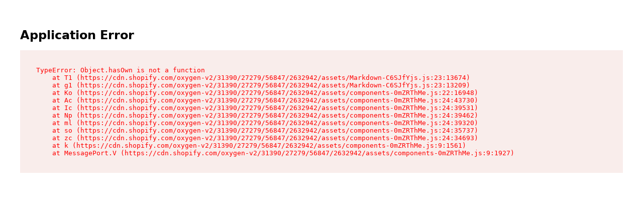

--- FILE ---
content_type: text/html
request_url: https://www.blueland.com/pages/podcast-dish?ref=am-quickie.ghost.io&utm_source=podcast&utm_medium=audio&utm_campaign=Majority+Report&utm_name=Majority+Report&utm_discount=15&utm_code=rsu-majority9v9sz
body_size: 80058
content:
<!DOCTYPE html><html lang="EN"><head><meta charSet="utf-8"/><meta name="viewport" content="width=device-width, initial-scale=1"/><meta name="og:type" content="website"/><meta name="og:site_name" content="Blueland"/><meta name="og:locale" content="EN_US"/><meta name="keywords" content="Blueland, eco, cleaning, shark tank"/><meta name="oke:subscriber_id" content="e6d9f49e-7e6c-4065-9eab-110a3e81ece4"/><meta name="p:domain_verify" content="d9d51123c8db4eb518b3f3a20f855f04"/><link rel="icon" type="image/x-icon&#x27;" href="https://storefront-direct-upload.s3.amazonaws.com/579972da-5bbe-4daf-81f6-2faedd24c8fd/favicon.png"/><title>Blueland | Eco-Friendly Cleaning Products | Blueland</title><meta property="og:title" content="Blueland | Eco-Friendly Cleaning Products | Blueland"/><meta property="twitter:title" content="Blueland | Eco-Friendly Cleaning Products | Blueland"/><meta name="description" content="Powerful, zero-waste detergent options for washing your dishes, without the plastic. Shop our dishwasher tablets and dish soap starter sets."/><meta property="og:description" content="Powerful, zero-waste detergent options for washing your dishes, without the plastic. Shop our dishwasher tablets and dish soap starter sets."/><meta property="twitter:description" content="Powerful, zero-waste detergent options for washing your dishes, without the plastic. Shop our dishwasher tablets and dish soap starter sets."/><link rel="canonical" href="https://www.blueland.com/pages/podcast-dish"/><meta property="og:url" content="https://www.blueland.com/pages/podcast-dish"/><meta name="robots" content="noindex,follow"/><script type="application/ld+json">{"@context":"https://schema.org","@type":"Organization","name":"Blueland","logo":"https://cdn.shopify.com/s/files/1/0057/9158/0227/files/BL_Instagram_Logo_Feed_Blue.jpg?v=1762201264","url":"https://www.blueland.com/","founders":[{"@type":"Person","name":"Sarah Paiji Yoo","jobTitle":"Co-Founder and CEO"}],"contactPoint":{"@type":"ContactPoint","contactType":"Customer Service","email":"help@blueland.com"},"sameAs":["https://www.instagram.com/blueland","https://www.facebook.com/blueland","https://www.tiktok.com/@blueland"],"description":"Blueland is a company dedicated to eliminating single-use plastic by creating innovative and eco-friendly cleaning products. Their mission is to make it easy for everyone to make sustainable choices, offering products like refillable cleaning kits and reusable bottles paired with non-toxic, water-free cleaning tablets.","brand":{"@type":"Brand","name":"Blueland","url":"https://www.blueland.com/"}}</script><script type="application/ld+json">{"@context":"https://schema.org","@type":"WebPage","name":"Blueland | Eco-Friendly Cleaning Products | Blueland"}</script><meta property="og:image:type" content="image/jpeg"/><link rel="stylesheet" href="https://cdn.shopify.com/oxygen-v2/31390/27279/56847/2632942/assets/root-CJ-KzOvo.css"/><link rel="stylesheet" href="https://cdn.shopify.com/oxygen-v2/31390/27279/56847/2632942/assets/app-CH2w4pZB.css"/><link rel="stylesheet" href="https://cdn.shopify.com/oxygen-v2/31390/27279/56847/2632942/assets/marquee-B6FBzj08.css"/><link rel="stylesheet" href="https://cdn.jsdelivr.net/npm/swiper@11/swiper-bundle.min.css"/><link rel="preconnect" href="https://cdn.shopify.com"/><link rel="preconnect" href="https://shop.app"/><link rel="preconnect" href="https://fonts.googleapis.com"/><link rel="preconnect" href="https://fonts.gstatic.com"/><link rel="stylesheet" href="https://fonts.googleapis.com/css2?family=Poppins:wght@400;500;600&amp;display=swap"/></head><body><div class="flex h-[var(--viewport-height)] flex-col" data-comp="Layout"><header id="main-header" class="main-header fixed inset-x-0 top-0 z-header flex flex-col bg-background"><div id="promobar" class="overflow-hidden transition-all duration-300 ease-in-out h-promobar-mobile lg:h-auto" style="background:#E60A36"><div class="flex items-center py-2.5 lg:h-auto h-auto"><div class="swiper swiper-wrapper-center relative flex h-full w-full items-center" style="--swiper-navigation-color:var(--white);--swiper-navigation-size:12px"><div class="swiper-wrapper"><div class="swiper-slide px-10 md:px-4"><div class="px-contained relative flex min-h-full flex-col items-center justify-center" style="color:var(--white)"><a class="select-none text-center text-2xs font-medium leading-[16px] lg:flex lg:items-center" aria-label="&lt;p&gt;❄️&amp;nbsp;Holiday Sale: Up to 30% off! ❄️&amp;nbsp;| &lt;u&gt;Shop Sale&lt;/u&gt; →&lt;/p&gt;" draggable="false" data-discover="true" href="/collections/all"><div class="hidden lg:inline [&amp;_p]:!mb-0 [&amp;_strong]:font-bold"><p>❄️&nbsp;Holiday Sale: Up to 30% off! ❄️&nbsp;| <u>Shop Sale</u> →</p></div><div class="lg:hidden [&amp;_p]:!mb-0 [&amp;_strong]:font-bold"><p>❄️&nbsp;Holiday Sale: Up to 30% off! ❄️</p></div><div class="flex items-center justify-center "><div class="lg:hidden [&amp;_p]:!mb-0 [&amp;_strong]:font-bold"><p><u>Shop Sale</u> →</p></div><svg xmlns="http://www.w3.org/2000/svg" viewBox="0 0 24 24" fill="none" class="ml-1.5 inline size-[13px] translate-y-[-0.1rem] lg:hidden"><path stroke="currentColor" stroke-linecap="round" stroke-linejoin="round" stroke-width="2" d="M12 16v-4m0-4h.01M22 12c0 5.523-4.477 10-10 10S2 17.523 2 12 6.477 2 12 2s10 4.477 10 10Z"></path></svg></div><svg xmlns="http://www.w3.org/2000/svg" viewBox="0 0 24 24" fill="none" class="ml-1.5 hidden size-[13px] translate-y-[-0.1rem] lg:inline"><path stroke="currentColor" stroke-linecap="round" stroke-linejoin="round" stroke-width="2" d="M12 16v-4m0-4h.01M22 12c0 5.523-4.477 10-10 10S2 17.523 2 12 6.477 2 12 2s10 4.477 10 10Z"></path></svg></a></div></div><div class="swiper-slide px-10 md:px-4"><div class="px-contained relative flex min-h-full flex-col items-center justify-center" style="color:var(--white)"><a class="select-none text-center text-2xs font-medium leading-[16px] lg:flex lg:items-center" aria-label="&lt;p&gt;Now in 55+ Costco Clubs and counting! | &lt;u&gt;Shop Laundry Detergent Tablets&lt;/u&gt; →&lt;/p&gt;" draggable="false" data-discover="true" href="/pages/costco-locator"><div class="hidden lg:inline [&amp;_p]:!mb-0 [&amp;_strong]:font-bold"><p>Now in 55+ Costco Clubs and counting! | <u>Shop Laundry Detergent Tablets</u> →</p></div><div class="lg:hidden [&amp;_p]:!mb-0 [&amp;_strong]:font-bold"><p>Now in 55+ Costco Clubs and counting!</p></div><div class="flex items-center justify-center "><div class="lg:hidden [&amp;_p]:!mb-0 [&amp;_strong]:font-bold"><p><u>Shop Laundry Detergent Tablets</u> →</p></div></div></a></div></div><div class="swiper-slide px-10 md:px-4"><div class="px-contained relative flex min-h-full flex-col items-center justify-center" style="color:var(--white)"><a class="select-none text-center text-2xs font-medium leading-[16px] lg:flex lg:items-center" aria-label="&lt;p&gt;The only clean to meet your standards | &lt;u&gt;Go Microplastic-Free&lt;/u&gt; →&lt;/p&gt;" draggable="false" data-discover="true" href="/collections/all"><div class="hidden lg:inline [&amp;_p]:!mb-0 [&amp;_strong]:font-bold"><p>The only clean to meet your standards | <u>Go Microplastic-Free</u> →</p></div><div class="lg:hidden [&amp;_p]:!mb-0 [&amp;_strong]:font-bold"><p>The only clean to meet your standards</p></div><div class="flex items-center justify-center "><div class="lg:hidden [&amp;_p]:!mb-0 [&amp;_strong]:font-bold"><p><u>Go Microplastic-Free</u> →</p></div></div></a></div></div><div class="swiper-slide px-10 md:px-4"><div class="px-contained relative flex min-h-full flex-col items-center justify-center" style="color:var(--white)"><a class="select-none text-center text-2xs font-medium leading-[16px] lg:flex lg:items-center" aria-label="&lt;p&gt;Free Shipping Over $50 + Free Returns&lt;/p&gt;" draggable="false" data-discover="true" href="/"><div class="hidden lg:inline [&amp;_p]:!mb-0 [&amp;_strong]:font-bold"><p>Free Shipping Over $50 + Free Returns</p></div><div class="lg:hidden [&amp;_p]:!mb-0 [&amp;_strong]:font-bold"><p>Free Shipping Over $50 + Free Returns</p></div><div class="flex items-center justify-center "><div class="lg:hidden [&amp;_p]:!mb-0 [&amp;_strong]:font-bold"></div></div></a></div></div></div><button aria-label="See previous slide" class="swiper-button-prev relative !left-4 md:!left-8 xl:!left-12 !opacity-100 !pointer-events-auto !cursor-pointer" type="button"></button><button aria-label="See next slide" class="swiper-button-next relative !right-4 md:!right-8 xl:!right-12 !opacity-100 !pointer-events-auto !cursor-pointer" type="button"></button><button class="absolute !left-4 top-0 z-10 h-full w-5 cursor-pointer md:!left-8 xl:!left-12"></button><button class="absolute !right-4 top-0 z-10 h-full w-5 cursor-pointer md:!right-8 xl:!right-12"></button></div></div></div><nav id="main-navigation" class="px-contained relative z-[1] grid min-h-[var(--header-height-mobile)] flex-1 grid-cols-[1fr_auto_1fr] gap-4 border-b border-b-backgroundBlue bg-background transition md:min-h-[var(--header-height-desktop)] md:gap-4 lg:grid-cols-[1fr_auto_1fr]" style="transform:scaleY(1) translateY(0)"><div class="order-3 flex flex-row-reverse items-center justify-start gap-4"><div class="flex flex-row-reverse items-center justify-start gap-4 lg:gap-8"><button aria-label="Open cart" class="relative mr-1.5 w-5" type="button" data-where="mini_cart" data-what="click_button" data-button="cart_icon"><svg viewBox="0 0 24 24" class="pointer-events-none z-0 w-full text-text"><title>Cart</title><use href="/svgs/cart.svg#cart" class="pointer-events-none"></use></svg><div class="absolute bottom-[11px] left-[5px] z-behind h-2.5 w-[15px] rotate-[75deg] rounded-full bg-accent-2 transition pointer-events-none translate-y-[-8px] opacity-0"></div><p class="absolute bottom-[8px] left-[17px] flex size-4 items-center justify-center rounded-full border border-text bg-white px-1 text-3xs font-medium leading-none pointer-events-none translate-y-[-8px] opacity-0">0</p></button><a aria-label="Go to account page" data-discover="true" href="/account/login"><svg viewBox="0 0 24 24" class="pointer-events-none w-5 text-text"><title>Account</title><use href="/svgs/account.svg#account" class="pointer-events-none"></use></svg></a><button aria-label="Open search" class="hidden w-5 md:block" type="button"><svg viewBox="0 0 24 24" class="pointer-events-none w-full text-text"><title>Search</title><use href="/svgs/search.svg#search" class="pointer-events-none"></use></svg></button></div><nav class="hidden h-full lg:flex"><ul class="flex flex-row-reverse"><li class="flex"><div class="relative h-full"><button aria-label="Mission" class="btn-nav " style="color:var(--text)" type="button"><p class="text-nav flex-1">Mission</p><svg viewBox="0 0 24 24" class="ml-1 w-3 text-text "><use href="/svgs/chevron-down.svg#chevron-down" class="pointer-events-none"></use></svg></button><div class="pointer-events-none absolute left-0 top-[calc(100%+1px)] w-auto min-w-[250px] origin-top bg-background shadow-[0px_4px_5px_0px_#00000040] transition duration-200 scale-y-0"><ul role="menu" class="pointer-events-auto flex flex-col gap-4 p-6"><li><a class="text-menu-link" aria-label="Our Mission" data-discover="true" href="/pages/mission">Our Mission</a></li><li><a class="text-menu-link" aria-label="About Us" data-discover="true" href="/pages/about-us">About Us</a></li></ul></div></div></li><li class="flex"><div class="relative h-full"><a class="btn-nav text-nav text-center" aria-label="How It Works" style="color:var(--text)" data-discover="true" href="/pages/how-it-works">How It Works</a></div></li></ul></nav></div><div class="order-2 flex items-center"><a aria-label="Go to homepage" data-discover="true" href="/"><svg viewBox="0 0 112 22" class="pointer-events-none w-[120px] text-text md:w-[140px]"><title>Blueland logo</title><use href="/svgs/blueland-logo.svg#blueland-logo" class="pointer-events-none"></use></svg></a></div><div class="order-1 flex items-center"><nav class="hidden h-full lg:flex"><ul class="flex flex-row-reverse"><li class="flex"><div class="relative h-full"><a class="btn-nav text-nav text-center" aria-label="Get Refills" style="color:var(--dark-navy-10)" data-discover="true" href="/collections/refills">Get Refills</a></div></li><li class="flex"><div class="relative h-full"><a class="btn-nav text-nav text-center" aria-label="Holiday Shop 🎁" style="color:#E60A36" data-discover="true" href="/pages/holiday">Holiday Shop 🎁</a></div></li><li class="flex"><div class="relative h-full"><button aria-label="Shop" class="btn-nav " style="color:var(--text)" type="button"><p class="text-nav flex-1">Shop</p><svg viewBox="0 0 24 24" class="ml-1 w-3 text-text "><use href="/svgs/chevron-down.svg#chevron-down" class="pointer-events-none"></use></svg></button></div></li></ul></nav><div class="flex flex-row-reverse items-center gap-4 lg:hidden"><button aria-label="Open search" class="block w-5 md:hidden" type="button"><svg viewBox="0 0 24 24" class="pointer-events-none w-full text-text"><title>Search</title><use href="/svgs/search.svg#search" class="pointer-events-none"></use></svg></button><button aria-label="Open mobile menu" class="w-5" type="button"><svg viewBox="0 0 24 24" class="pointer-events-none w-full text-text"><title>Navigation</title><use href="/svgs/menu.svg#menu" class="pointer-events-none"></use></svg></button></div></div></nav><div class="absolute left-0 top-full hidden origin-top border-border bg-background transition duration-200 lg:block w-4/5 2xl:w-1/2 scale-y-0"><div class="p-8 md:p-12 xl:gap-20"><div class="flex"><ul role="menu" class="flex flex-col relative w-1/2 gap-4 2xl:w-3/5 3xl:w-1/2"><li class="flex"><a class="hover-text-underline flex items-center justify-start gap-1.5 font-medium text-xl xl:text-2xl" aria-label="Shop All" style="color:var(--text)" data-discover="true" href="/collections/all">Shop All<svg viewBox="0 0 24 24" class="w-4 text-text" style="color:var(--text)"><use href="/svgs/arrow-right.svg#arrow-right" class="pointer-events-none"></use></svg></a></li><li class="flex items-center"><a class="hover-text-underline  font-medium text-xl xl:text-2xl" aria-label="Bestsellers" data-discover="true" href="/collections/bestsellers">Bestsellers</a></li><li class="flex items-center"><a class="hover-text-underline  font-medium text-xl xl:text-2xl" aria-label="Starter Kits" data-discover="true" href="/collections/starter-kits">Starter Kits</a></li><li class="flex items-center"><a class="hover-text-underline  font-medium text-xl xl:text-2xl" aria-label="Refills" data-discover="true" href="/collections/refills">Refills</a></li><li class="flex items-center"><a class="hover-text-underline  font-medium text-xl xl:text-2xl" aria-label="Autoship" data-discover="true" href="/pages/get-subscription">Autoship</a><span class="ml-2 inline-flex h-auto items-center rounded-[16px] px-2 pb-[4px] pt-[3px] text-[10px] leading-none" style="color:var(--text);background:#D2EEFF">Save 30%</span></li><li class="flex items-center"><a class="hover-text-underline  font-medium text-xl xl:text-2xl" aria-label="Holiday Shop 🎁" style="color:#E60A36" data-discover="true" href="/pages/holiday">Holiday Shop 🎁</a></li><li class="absolute right-0 top-0 h-full w-px bg-border"></li></ul><ul role="menu" class="flex flex-col ml-[60px] w-1/2 gap-4"><li class="flex items-center"><a class="hover-text-underline  font-medium text-xl xl:text-2xl" aria-label="Hand Soap" data-discover="true" href="/collections/soaps">Hand Soap</a></li><li class="flex items-center"><a class="hover-text-underline  font-medium text-xl xl:text-2xl" aria-label="Dish" data-discover="true" href="/collections/dish">Dish</a></li><li class="flex items-center"><a class="hover-text-underline  font-medium text-xl xl:text-2xl" aria-label="Laundry" data-discover="true" href="/collections/laundry">Laundry</a></li><li class="flex items-center"><a class="hover-text-underline  font-medium text-xl xl:text-2xl" aria-label="Toilet" data-discover="true" href="/collections/toilet">Toilet</a></li><li class="flex items-center"><a class="hover-text-underline  font-medium text-xl xl:text-2xl" aria-label="Spray Cleaners" data-discover="true" href="/collections/cleaners">Spray Cleaners</a></li><li class="flex items-center"><a class="hover-text-underline  font-medium text-xl xl:text-2xl" aria-label="Extras" data-discover="true" href="/collections/extras">Extras</a></li></ul></div></div></div><div class="pointer-events-none absolute inset-x-0 top-full w-full lg:hidden h-[calc(var(--viewport-height)-calc(var(--header-height-mobile)+var(--promobar-height-mobile)))]"><div role="button" aria-label="Close mobile menu" tabindex="-1" class="absolute inset-0 size-full cursor-default transition duration-200 pointer-events-none bg-transparent"></div><nav class="scrollbar-hide pointer-events-auto absolute right-full top-0 flex size-full flex-col overflow-y-auto overflow-x-hidden border-border bg-background transition duration-200 md:w-drawer-width" style="-webkit-overflow-scrolling:touch"><div class="scrollbar-hide w-full flex-1 pb-8 visible"><div class="bg-alice-blue px-8"><ul class="flex flex-col gap-6 border-b border-border py-6" role="menu"><li class="flex items-center"><a class="text-menu-link" style="color:var(--text)" data-discover="true" href="/collections/all">Shop All</a></li><li class="flex items-center"><a class="text-menu-link" aria-label="Bestsellers" data-discover="true" href="/collections/bestsellers">Bestsellers</a></li><li class="flex items-center"><a class="text-menu-link" aria-label="Starter Kits" data-discover="true" href="/collections/starter-kits">Starter Kits</a></li><li class="flex items-center"><a class="text-menu-link" aria-label="Refills" data-discover="true" href="/collections/refills">Refills</a></li><li class="flex items-center"><a class="text-menu-link" aria-label="Autoship" data-discover="true" href="/pages/get-subscription">Autoship</a><span class="ml-2 inline-flex h-auto items-center rounded-[16px] px-2 pb-[4px] pt-[3px] text-[10px] leading-none" style="color:var(--text);background:#D2EEFF">Save 30%</span></li><li class="flex items-center"><a class="text-menu-link" aria-label="Holiday Shop 🎁" style="color:#E60A36" data-discover="true" href="/pages/holiday">Holiday Shop 🎁</a></li></ul><ul class="flex flex-col gap-6 py-6" role="menu"><li class="flex items-center"><a class="text-menu-link" aria-label="Hand Soap" data-discover="true" href="/collections/soaps">Hand Soap</a></li><li class="flex items-center"><a class="text-menu-link" aria-label="Dish" data-discover="true" href="/collections/dish">Dish</a></li><li class="flex items-center"><a class="text-menu-link" aria-label="Laundry" data-discover="true" href="/collections/laundry">Laundry</a></li><li class="flex items-center"><a class="text-menu-link" aria-label="Toilet" data-discover="true" href="/collections/toilet">Toilet</a></li><li class="flex items-center"><a class="text-menu-link" aria-label="Spray Cleaners" data-discover="true" href="/collections/cleaners">Spray Cleaners</a></li><li class="flex items-center"><a class="text-menu-link" aria-label="Extras" data-discover="true" href="/collections/extras">Extras</a></li></ul></div><ul class="flex w-full flex-col gap-6 px-8 py-6" role="menu"><li><a class="text-menu-link" aria-label="How It Works" style="color:var(--text)" data-discover="true" href="/pages/how-it-works">How It Works</a></li><li><div class="group/accordion-button" data-state="close"><button aria-label="Open accordion for Mission" class="relative w-full" type="button"><div class="flex w-full items-center justify-between gap-x-4 text-left"><p class="text-nav flex-1" style="color:var(--text)">Mission</p></div><svg viewBox="0 0 24 24" class="absolute right-0 top-1/2 size-[12px] -translate-y-1/2 transition duration-300 ease-in-out group-data-[state=open]/accordion-button:rotate-180 w-3.5 text-text" style="color:var(--text)"><title>Chevron Down</title><use href="/svgs/chevron-down.svg#chevron-down" class="pointer-events-none"></use></svg></button><div class="max-h-0 overflow-hidden transition-all duration-300 ease-in-out"><ul class="flex flex-col gap-6 pt-6" role="menu"><li><a class="text-menu-link" aria-label="Our Mission" data-discover="true" href="/pages/mission">Our Mission</a></li><li><a class="text-menu-link" aria-label="About Us" data-discover="true" href="/pages/about-us">About Us</a></li></ul></div></div></li><li><a class="text-menu-link" aria-label="FAQ" href="https://help.blueland.com/en-US">FAQ</a></li></ul></div><div class="sticky bottom-0 z-10 flex w-full bg-backgroundBlue shadow-[0px_0px_6px_0px_#00000033]"><a class="text-nav flex h-[60px] w-1/2 items-center justify-center gap-2 bg-backgroundBlue " data-discover="true" href="/account/login">Account</a><a class="text-nav flex h-[60px] w-1/2 items-center justify-center gap-2 border-l border-border bg-backgroundBlue" href="https://help.blueland.com/en-US/contact">Contact Us</a></div></nav></div></header><main role="main" id="mainContent" class="grow pt-[calc(var(--header-height-mobile)+var(--promobar-height-mobile))] lg:pt-[calc(var(--header-height-desktop)+var(--promobar-height-desktop))]"><nav id="sub-navigation" class="sub-navigation relative z-[1] flex justify-center overflow-hidden bg-backgroundBlue shadow-[0px_4px_5px_0px_#0000000D] transition-all duration-300 ease-in-out"><ul class="scrollbar-hide flex h-[52px] items-center gap-6 overflow-x-auto px-6 py-3.5 md:gap-8 md:px-8"><li class="flex items-center gap-6 md:gap-8"><a aria-label="Starter Kits" data-discover="true" class="text-menu-link whitespace-nowrap text-2xs " href="/collections/starter-kits">Starter Kits</a></li><li class="flex items-center gap-6 md:gap-8"><a aria-label="Refills" data-discover="true" class="text-menu-link whitespace-nowrap text-2xs " href="/collections/refills">Refills</a></li><li class="flex items-center gap-6 md:gap-8"><a aria-label="Bestsellers" data-discover="true" class="text-menu-link whitespace-nowrap text-2xs " href="/collections/bestsellers">Bestsellers</a><div class="h-[18px] w-px bg-neutral-2 px-[0.5px]"></div></li><li class="flex items-center gap-6 md:gap-8"><a aria-label="Hand Soap" data-discover="true" class="text-menu-link whitespace-nowrap text-2xs " href="/collections/soaps">Hand Soap</a></li><li class="flex items-center gap-6 md:gap-8"><a aria-label="Dish" data-discover="true" class="text-menu-link whitespace-nowrap text-2xs " href="/collections/dish">Dish</a></li><li class="flex items-center gap-6 md:gap-8"><a aria-label="Laundry" data-discover="true" class="text-menu-link whitespace-nowrap text-2xs " href="/collections/laundry">Laundry</a></li><li class="flex items-center gap-6 md:gap-8"><a aria-label="Toilet" data-discover="true" class="text-menu-link whitespace-nowrap text-2xs " href="/collections/toilet">Toilet</a></li><li class="flex items-center gap-6 md:gap-8"><a aria-label="Spray Cleaners" data-discover="true" class="text-menu-link whitespace-nowrap text-2xs " href="/collections/cleaners">Spray Cleaners</a></li><li class="flex items-center gap-6 md:gap-8"><a aria-label="Extras" data-discover="true" class="text-menu-link whitespace-nowrap text-2xs " href="/collections/extras">Extras</a></li></ul></nav><div class="fixed inset-x-0 bottom-0 z-widget mx-auto w-full max-w-[327px] px-6 pb-4 md:bottom-6 md:left-6 md:mx-0 md:p-0 lg:bottom-14 lg:left-16" role="region" aria-label="Promotion progress widget"><div class="group/accordion-button relative rounded-lg transition-all duration-300 ease-out" data-state="close" style="background-color:#E0F4FF;box-shadow:0 4px 4px 0 rgba(0, 0, 0, 0.25)"><button class="w-full cursor-pointer rounded-lg p-4 text-left transition-all duration-200" aria-expanded="false" aria-controls="promotion-widget-content"><div class="mb-2 text-center text-xs font-medium md:text-base" style="color:var(--dark-navy-10)"><p><strong>Holiday Sale: Up to 30% Off</strong></p></div><div class="mx-auto max-w-[207px]" aria-hidden="true"><div class="relative mb-2 w-full"><div class="h-1.5 w-full overflow-hidden rounded-full border" style="border-color:var(--dark-navy-10);background-color:var(--white)" role="progressbar" aria-valuenow="0" aria-valuemin="0" aria-valuemax="100"><div class="h-full rounded-full transition-all duration-300 ease-out" style="background-color:var(--dark-navy-10);width:0%"></div></div></div></div><div class="text-center text-3xs font-semibold leading-tight md:text-2xs" style="color:var(--dark-navy-10)" aria-live="polite" aria-atomic="true"><p>Spend $60 to unlock!</p></div><div class="absolute -top-2.5 right-3 flex size-6 items-center justify-center rounded-full border-2 border-navyBlue bg-white transition-transform duration-200" style="transform:rotate(0deg)"><svg width="12" height="12" viewBox="0 0 12 12" fill="none" xmlns="http://www.w3.org/2000/svg" class="text-navyBlue" aria-hidden="true"><path d="M3 4.5L6 7.5L9 4.5" stroke="currentColor" stroke-width="1.5" stroke-linecap="round" stroke-linejoin="round"></path></svg></div><div id="promotion-widget-content" class="max-h-0 overflow-hidden transition-all duration-300 ease-in-out" style="color:var(--dark-navy-10)"><div class="[&amp;&gt;:first-child]:mt-0 [&amp;&gt;:last-child]:mb-0 [&amp;_a]:underline [&amp;_h1]:mb-6 [&amp;_h1]:text-center [&amp;_i]:font-sans [&amp;_em]:font-sans [&amp;_h2]:mb-5 [&amp;_h2]:mt-8 [&amp;_h3]:mb-4 [&amp;_h3]:mt-6 [&amp;_h4]:my-4 [&amp;_h5]:mb-4 [&amp;_h5]:mt-2 [&amp;_h6]:mb-4 [&amp;_li&gt;p]:mb-0 [&amp;_li]:mb-2 [&amp;_ol&gt;li]:list-decimal [&amp;_ol]:mb-4 [&amp;_ol]:pl-8 [&amp;_p]:mb-4 [&amp;_table]:relative [&amp;_table]:mb-4 [&amp;_table]:w-full [&amp;_table]:table-fixed [&amp;_table]:border-collapse [&amp;_table]:overflow-x-auto [&amp;_table]:border [&amp;_table]:border-border [&amp;_td]:border [&amp;_td]:border-border [&amp;_td]:p-3 [&amp;_td]:text-center [&amp;_td]:align-top [&amp;_th]:border [&amp;_th]:border-border [&amp;_th]:px-2 [&amp;_th]:py-1.5 [&amp;_thead]:bg-backgroundBlue [&amp;_ul&gt;li]:list-disc [&amp;_ul]:mb-4 [&amp;_ul]:pl-8   pt-4 text-3xs font-medium [&amp;_li]:!mb-0.5 [&amp;_ul]:!ml-[3px] [&amp;_ul]:!pl-3"><ul><li><p>30% off autoship &amp; 20% off one-time products</p></li><li><p>$60 order minimum, discount auto-applied when met</p></li><li><p>Applies to all products except gift cards</p></li><li><p>Discount only applies to the first subscription purchase, does not apply to upcoming subscription orders</p></li><li><p>Offers cannot be stacked</p></li><li><p>Sale ends 11/23 @ 11:59 PM PT</p></li></ul></div></div></button></div></div><div data-comp="PageRoute"><style id="section-styles-0196471f-5d82-75e9-84c8-03628ff60c9c"></style><section data-comp="half-hero" data-comp-id="0196471f-5d82-75e9-84c8-03628ff60c9c"><div class="relative undefined undefined undefined undefined md:pt-0 md:pb-0 pt-0 pb-0 md:mb-0 mb-0" style="background-color:var(--blue-98)" data-where="[Sale] Podcast Page Half Hero UTM" data-what="view_content"><div class=" "><div class="relative mx-auto grid grid-cols-1 items-center md:grid-cols-2 max-w-none"><div class="relative w-full max-md:before:float-left max-md:before:pb-[75%] h-full order-1 md:order-2"><div class="absolute inset-0 size-full"><div class="relative size-full overflow-hidden md:hidden"><img alt="Blueland Dishwasher Detergent Tablets" decoding="async" height="75" loading="lazy" sizes="100vw" src="https://cdn.shopify.com/s/files/1/0057/9158/0227/files/Site_PDP_Refills_DishwasherTablets_2_1056e624-9ad9-4604-a9f0-0eafba995eb3.jpg?v=1685038376&amp;width=100&amp;height=75&amp;crop=center" srcSet="https://cdn.shopify.com/s/files/1/0057/9158/0227/files/Site_PDP_Refills_DishwasherTablets_2_1056e624-9ad9-4604-a9f0-0eafba995eb3.jpg?v=1685038376&amp;width=200&amp;height=150&amp;crop=center 200w, https://cdn.shopify.com/s/files/1/0057/9158/0227/files/Site_PDP_Refills_DishwasherTablets_2_1056e624-9ad9-4604-a9f0-0eafba995eb3.jpg?v=1685038376&amp;width=400&amp;height=300&amp;crop=center 400w, https://cdn.shopify.com/s/files/1/0057/9158/0227/files/Site_PDP_Refills_DishwasherTablets_2_1056e624-9ad9-4604-a9f0-0eafba995eb3.jpg?v=1685038376&amp;width=600&amp;height=450&amp;crop=center 600w, https://cdn.shopify.com/s/files/1/0057/9158/0227/files/Site_PDP_Refills_DishwasherTablets_2_1056e624-9ad9-4604-a9f0-0eafba995eb3.jpg?v=1685038376&amp;width=800&amp;height=600&amp;crop=center 800w, https://cdn.shopify.com/s/files/1/0057/9158/0227/files/Site_PDP_Refills_DishwasherTablets_2_1056e624-9ad9-4604-a9f0-0eafba995eb3.jpg?v=1685038376&amp;width=1000&amp;height=750&amp;crop=center 1000w, https://cdn.shopify.com/s/files/1/0057/9158/0227/files/Site_PDP_Refills_DishwasherTablets_2_1056e624-9ad9-4604-a9f0-0eafba995eb3.jpg?v=1685038376&amp;width=1200&amp;height=900&amp;crop=center 1200w, https://cdn.shopify.com/s/files/1/0057/9158/0227/files/Site_PDP_Refills_DishwasherTablets_2_1056e624-9ad9-4604-a9f0-0eafba995eb3.jpg?v=1685038376&amp;width=1400&amp;height=1050&amp;crop=center 1400w, https://cdn.shopify.com/s/files/1/0057/9158/0227/files/Site_PDP_Refills_DishwasherTablets_2_1056e624-9ad9-4604-a9f0-0eafba995eb3.jpg?v=1685038376&amp;width=1600&amp;height=1200&amp;crop=center 1600w" width="100" class="bg-backgroundBlue object-cover media-fill " style="width:100%;aspect-ratio:1/0.75"/></div><div class="relative hidden size-full overflow-hidden md:block"><img alt="Blueland Dishwasher Detergent Tablets" decoding="async" height="100" loading="lazy" sizes="50vw" src="https://cdn.shopify.com/s/files/1/0057/9158/0227/files/Site_PDP_Refills_DishwasherTablets_2_1056e624-9ad9-4604-a9f0-0eafba995eb3.jpg?v=1685038376&amp;width=100&amp;height=100&amp;crop=center" srcSet="https://cdn.shopify.com/s/files/1/0057/9158/0227/files/Site_PDP_Refills_DishwasherTablets_2_1056e624-9ad9-4604-a9f0-0eafba995eb3.jpg?v=1685038376&amp;width=200&amp;height=200&amp;crop=center 200w, https://cdn.shopify.com/s/files/1/0057/9158/0227/files/Site_PDP_Refills_DishwasherTablets_2_1056e624-9ad9-4604-a9f0-0eafba995eb3.jpg?v=1685038376&amp;width=400&amp;height=400&amp;crop=center 400w, https://cdn.shopify.com/s/files/1/0057/9158/0227/files/Site_PDP_Refills_DishwasherTablets_2_1056e624-9ad9-4604-a9f0-0eafba995eb3.jpg?v=1685038376&amp;width=600&amp;height=600&amp;crop=center 600w, https://cdn.shopify.com/s/files/1/0057/9158/0227/files/Site_PDP_Refills_DishwasherTablets_2_1056e624-9ad9-4604-a9f0-0eafba995eb3.jpg?v=1685038376&amp;width=800&amp;height=800&amp;crop=center 800w, https://cdn.shopify.com/s/files/1/0057/9158/0227/files/Site_PDP_Refills_DishwasherTablets_2_1056e624-9ad9-4604-a9f0-0eafba995eb3.jpg?v=1685038376&amp;width=1000&amp;height=1000&amp;crop=center 1000w, https://cdn.shopify.com/s/files/1/0057/9158/0227/files/Site_PDP_Refills_DishwasherTablets_2_1056e624-9ad9-4604-a9f0-0eafba995eb3.jpg?v=1685038376&amp;width=1200&amp;height=1200&amp;crop=center 1200w, https://cdn.shopify.com/s/files/1/0057/9158/0227/files/Site_PDP_Refills_DishwasherTablets_2_1056e624-9ad9-4604-a9f0-0eafba995eb3.jpg?v=1685038376&amp;width=1400&amp;height=1400&amp;crop=center 1400w, https://cdn.shopify.com/s/files/1/0057/9158/0227/files/Site_PDP_Refills_DishwasherTablets_2_1056e624-9ad9-4604-a9f0-0eafba995eb3.jpg?v=1685038376&amp;width=1600&amp;height=1600&amp;crop=center 1600w" width="100" class="bg-backgroundBlue object-cover media-fill " style="width:100%;aspect-ratio:1/1"/></div></div></div><div class="flex w-full items-center md:before:float-left md:before:pb-[100%] order-2 md:order-1"><div class="px-contained py-contained w-full"><div class="mx-auto flex flex-col gap-4 text-left items-start md:text-left md:items-start md:max-w-[22rem] lg:max-w-[28rem]" style="color:var(--text)"><div><div data-pack-field-id="content.heading"><h2 class="text-3.5xl lg:text-6xl [&_i]:font-sans [&_em]:font-sans">Hey there,<em> Majority Report </em> listeners!</h2></div></div><div data-pack-field-id="content.subtext" class="[&amp;_a]:underline [&amp;_h1]:text-base [&amp;_h2]:text-base [&amp;_h3]:text-base [&amp;_h4]:text-base [&amp;_h5]:text-base [&amp;_h6]:text-base [&amp;_p]:text-base"><div class="[&amp;&gt;:first-child]:mt-0 [&amp;&gt;:last-child]:mb-0 [&amp;_a]:underline [&amp;_h1]:mb-6 [&amp;_h1]:text-center [&amp;_i]:font-sans [&amp;_em]:font-sans [&amp;_h2]:mb-5 [&amp;_h2]:mt-8 [&amp;_h3]:mb-4 [&amp;_h3]:mt-6 [&amp;_h4]:my-4 [&amp;_h5]:mb-4 [&amp;_h5]:mt-2 [&amp;_h6]:mb-4 [&amp;_li&gt;p]:mb-0 [&amp;_li]:mb-2 [&amp;_ol&gt;li]:list-decimal [&amp;_ol]:mb-4 [&amp;_ol]:pl-8 [&amp;_p]:mb-4 [&amp;_table]:relative [&amp;_table]:mb-4 [&amp;_table]:w-full [&amp;_table]:table-fixed [&amp;_table]:border-collapse [&amp;_table]:overflow-x-auto [&amp;_table]:border [&amp;_table]:border-border [&amp;_td]:border [&amp;_td]:border-border [&amp;_td]:p-3 [&amp;_td]:text-center [&amp;_td]:align-top [&amp;_th]:border [&amp;_th]:border-border [&amp;_th]:px-2 [&amp;_th]:py-1.5 [&amp;_thead]:bg-backgroundBlue [&amp;_ul&gt;li]:list-disc [&amp;_ul]:mb-4 [&amp;_ul]:pl-8   undefined"><p data-pm-slice="0 0 []">Enjoy 20% off sitewide (plus 30% off autoship)! $60 order minimum. Automatically applied at checkout.</p></div></div><ul class="mt-4 flex flex-col justify-center gap-4"><li data-pack-field-id="content.buttons.0.link.text"><a class="btn-primary" aria-label="Shop Now" data-discover="true" href="/collections/dish">Shop Now</a></li></ul></div></div></div></div></div></div></section><style id="section-styles-019a5c0f-3d2a-70e9-8a9f-f62647a75914"></style><section data-comp="products-display" data-comp-id="019a5c0f-3d2a-70e9-8a9f-f62647a75914"><div class="relative xl:pl-12 xl:pr-12 pl-0 pr-0 md:pt-0 md:pb-0 pt-0 pb-0 md:mb-0 mb-0" style="background-color:var(--background)" id="holiday-products" data-where="[MASTER] Simple Holiday Page Product Display - Holiday" data-what="view_content"><div><div class="py-contained lg:px-12"><div class="mx-auto mb-10 flex w-full max-w-none flex-col items-center gap-2 px-4 text-center lg:gap-4"><h2 data-pack-field-id="heading" class="text-h2 text-center">The Holiday Shop</h2><p data-pack-field-id="subheading" class="text-base lg:text-xl">Bestselling gifts they’re guaranteed to love.</p></div><div class="relative m-auto flex flex-col items-center max-w-content-max-width"><div class="w-full overflow-hidden mt-10"><ul class="flex md:hidden" style="gap:16px;padding-left:16px"><li style="width:calc((100% - 16px - 6.399999999999999px) / 1.4);min-width:calc((100% - 16px - 6.399999999999999px) / 1.4)"><div class="w-full animate-pulse"><div class="bg-neutral-1 relative overflow-hidden" style="aspect-ratio:1/1"></div><div class="w-full max-w-[280px] relative overflow-hidden bg-neutral-1 h-6 mt-3"></div><div class="w-20 relative overflow-hidden bg-neutral-1 h-5 mt-1"></div><div class="w-8 relative overflow-hidden bg-neutral-1 h-5 mt-1"></div></div></li><li style="width:calc((100% - 16px - 6.399999999999999px) / 1.4);min-width:calc((100% - 16px - 6.399999999999999px) / 1.4)"><div class="w-full animate-pulse"><div class="bg-neutral-1 relative overflow-hidden" style="aspect-ratio:1/1"></div><div class="w-full max-w-[280px] relative overflow-hidden bg-neutral-1 h-6 mt-3"></div><div class="w-20 relative overflow-hidden bg-neutral-1 h-5 mt-1"></div><div class="w-8 relative overflow-hidden bg-neutral-1 h-5 mt-1"></div></div></li></ul><ul class="flex max-md:hidden lg:hidden" style="gap:20px;padding-left:32px"><li style="width:calc((100% - 32px - 48px) / 3.4);min-width:calc((100% - 32px - 48px) / 3.4)"><div class="w-full animate-pulse"><div class="bg-neutral-1 relative overflow-hidden" style="aspect-ratio:1/1"></div><div class="w-full max-w-[280px] relative overflow-hidden bg-neutral-1 h-6 mt-3"></div><div class="w-20 relative overflow-hidden bg-neutral-1 h-5 mt-1"></div><div class="w-8 relative overflow-hidden bg-neutral-1 h-5 mt-1"></div></div></li><li style="width:calc((100% - 32px - 48px) / 3.4);min-width:calc((100% - 32px - 48px) / 3.4)"><div class="w-full animate-pulse"><div class="bg-neutral-1 relative overflow-hidden" style="aspect-ratio:1/1"></div><div class="w-full max-w-[280px] relative overflow-hidden bg-neutral-1 h-6 mt-3"></div><div class="w-20 relative overflow-hidden bg-neutral-1 h-5 mt-1"></div><div class="w-8 relative overflow-hidden bg-neutral-1 h-5 mt-1"></div></div></li><li style="width:calc((100% - 32px - 48px) / 3.4);min-width:calc((100% - 32px - 48px) / 3.4)"><div class="w-full animate-pulse"><div class="bg-neutral-1 relative overflow-hidden" style="aspect-ratio:1/1"></div><div class="w-full max-w-[280px] relative overflow-hidden bg-neutral-1 h-6 mt-3"></div><div class="w-20 relative overflow-hidden bg-neutral-1 h-5 mt-1"></div><div class="w-8 relative overflow-hidden bg-neutral-1 h-5 mt-1"></div></div></li><li style="width:calc((100% - 32px - 48px) / 3.4);min-width:calc((100% - 32px - 48px) / 3.4)"><div class="w-full animate-pulse"><div class="bg-neutral-1 relative overflow-hidden" style="aspect-ratio:1/1"></div><div class="w-full max-w-[280px] relative overflow-hidden bg-neutral-1 h-6 mt-3"></div><div class="w-20 relative overflow-hidden bg-neutral-1 h-5 mt-1"></div><div class="w-8 relative overflow-hidden bg-neutral-1 h-5 mt-1"></div></div></li></ul><ul class="flex max-lg:hidden" style="gap:20px;padding-left:0px"><li style="width:calc((100% - 0px - 60px) / 4);min-width:calc((100% - 0px - 60px) / 4)"><div class="w-full animate-pulse"><div class="bg-neutral-1 relative overflow-hidden" style="aspect-ratio:1/1"></div><div class="w-full max-w-[280px] relative overflow-hidden bg-neutral-1 h-6 mt-3"></div><div class="w-20 relative overflow-hidden bg-neutral-1 h-5 mt-1"></div><div class="w-8 relative overflow-hidden bg-neutral-1 h-5 mt-1"></div></div></li><li style="width:calc((100% - 0px - 60px) / 4);min-width:calc((100% - 0px - 60px) / 4)"><div class="w-full animate-pulse"><div class="bg-neutral-1 relative overflow-hidden" style="aspect-ratio:1/1"></div><div class="w-full max-w-[280px] relative overflow-hidden bg-neutral-1 h-6 mt-3"></div><div class="w-20 relative overflow-hidden bg-neutral-1 h-5 mt-1"></div><div class="w-8 relative overflow-hidden bg-neutral-1 h-5 mt-1"></div></div></li><li style="width:calc((100% - 0px - 60px) / 4);min-width:calc((100% - 0px - 60px) / 4)"><div class="w-full animate-pulse"><div class="bg-neutral-1 relative overflow-hidden" style="aspect-ratio:1/1"></div><div class="w-full max-w-[280px] relative overflow-hidden bg-neutral-1 h-6 mt-3"></div><div class="w-20 relative overflow-hidden bg-neutral-1 h-5 mt-1"></div><div class="w-8 relative overflow-hidden bg-neutral-1 h-5 mt-1"></div></div></li><li style="width:calc((100% - 0px - 60px) / 4);min-width:calc((100% - 0px - 60px) / 4)"><div class="w-full animate-pulse"><div class="bg-neutral-1 relative overflow-hidden" style="aspect-ratio:1/1"></div><div class="w-full max-w-[280px] relative overflow-hidden bg-neutral-1 h-6 mt-3"></div><div class="w-20 relative overflow-hidden bg-neutral-1 h-5 mt-1"></div><div class="w-8 relative overflow-hidden bg-neutral-1 h-5 mt-1"></div></div></li></ul></div></div></div></div></div></section><style id="section-styles-0193d14c-d799-7cdb-9a46-4ba446017282"></style><section data-comp="products-slider" data-comp-id="0193d14c-d799-7cdb-9a46-4ba446017282"><div class="relative undefined undefined undefined undefined md:pt-0 md:pb-0 pt-0 pb-0 md:mb-0 mb-0" style="background-color:var(--background)" data-where="Dish Product List" data-what="view_content"><div><div class="py-contained lg:px-12"><div class="mx-auto mb-10 flex w-full max-w-none flex-col items-center gap-2 px-4 text-center lg:gap-4"><h2 data-pack-field-id="heading" class="text-h2 text-center">Shop the Dish Collection</h2></div><div class="relative m-auto flex flex-col items-center max-w-content-max-width"><div class="w-full overflow-hidden mt-10"><ul class="flex md:hidden" style="gap:16px;padding-left:16px"><li style="width:calc((100% - 16px - 6.399999999999999px) / 1.4);min-width:calc((100% - 16px - 6.399999999999999px) / 1.4)"><div class="w-full animate-pulse"><div class="bg-neutral-1 relative overflow-hidden" style="aspect-ratio:1/1"></div><div class="w-full max-w-[280px] relative overflow-hidden bg-neutral-1 h-6 mt-3"></div><div class="w-20 relative overflow-hidden bg-neutral-1 h-5 mt-1"></div><div class="w-8 relative overflow-hidden bg-neutral-1 h-5 mt-1"></div></div></li><li style="width:calc((100% - 16px - 6.399999999999999px) / 1.4);min-width:calc((100% - 16px - 6.399999999999999px) / 1.4)"><div class="w-full animate-pulse"><div class="bg-neutral-1 relative overflow-hidden" style="aspect-ratio:1/1"></div><div class="w-full max-w-[280px] relative overflow-hidden bg-neutral-1 h-6 mt-3"></div><div class="w-20 relative overflow-hidden bg-neutral-1 h-5 mt-1"></div><div class="w-8 relative overflow-hidden bg-neutral-1 h-5 mt-1"></div></div></li></ul><ul class="flex max-md:hidden lg:hidden" style="gap:20px;padding-left:32px"><li style="width:calc((100% - 32px - 48px) / 3.4);min-width:calc((100% - 32px - 48px) / 3.4)"><div class="w-full animate-pulse"><div class="bg-neutral-1 relative overflow-hidden" style="aspect-ratio:1/1"></div><div class="w-full max-w-[280px] relative overflow-hidden bg-neutral-1 h-6 mt-3"></div><div class="w-20 relative overflow-hidden bg-neutral-1 h-5 mt-1"></div><div class="w-8 relative overflow-hidden bg-neutral-1 h-5 mt-1"></div></div></li><li style="width:calc((100% - 32px - 48px) / 3.4);min-width:calc((100% - 32px - 48px) / 3.4)"><div class="w-full animate-pulse"><div class="bg-neutral-1 relative overflow-hidden" style="aspect-ratio:1/1"></div><div class="w-full max-w-[280px] relative overflow-hidden bg-neutral-1 h-6 mt-3"></div><div class="w-20 relative overflow-hidden bg-neutral-1 h-5 mt-1"></div><div class="w-8 relative overflow-hidden bg-neutral-1 h-5 mt-1"></div></div></li><li style="width:calc((100% - 32px - 48px) / 3.4);min-width:calc((100% - 32px - 48px) / 3.4)"><div class="w-full animate-pulse"><div class="bg-neutral-1 relative overflow-hidden" style="aspect-ratio:1/1"></div><div class="w-full max-w-[280px] relative overflow-hidden bg-neutral-1 h-6 mt-3"></div><div class="w-20 relative overflow-hidden bg-neutral-1 h-5 mt-1"></div><div class="w-8 relative overflow-hidden bg-neutral-1 h-5 mt-1"></div></div></li><li style="width:calc((100% - 32px - 48px) / 3.4);min-width:calc((100% - 32px - 48px) / 3.4)"><div class="w-full animate-pulse"><div class="bg-neutral-1 relative overflow-hidden" style="aspect-ratio:1/1"></div><div class="w-full max-w-[280px] relative overflow-hidden bg-neutral-1 h-6 mt-3"></div><div class="w-20 relative overflow-hidden bg-neutral-1 h-5 mt-1"></div><div class="w-8 relative overflow-hidden bg-neutral-1 h-5 mt-1"></div></div></li></ul><ul class="flex max-lg:hidden" style="gap:20px;padding-left:0px"><li style="width:calc((100% - 0px - 60px) / 4);min-width:calc((100% - 0px - 60px) / 4)"><div class="w-full animate-pulse"><div class="bg-neutral-1 relative overflow-hidden" style="aspect-ratio:1/1"></div><div class="w-full max-w-[280px] relative overflow-hidden bg-neutral-1 h-6 mt-3"></div><div class="w-20 relative overflow-hidden bg-neutral-1 h-5 mt-1"></div><div class="w-8 relative overflow-hidden bg-neutral-1 h-5 mt-1"></div></div></li><li style="width:calc((100% - 0px - 60px) / 4);min-width:calc((100% - 0px - 60px) / 4)"><div class="w-full animate-pulse"><div class="bg-neutral-1 relative overflow-hidden" style="aspect-ratio:1/1"></div><div class="w-full max-w-[280px] relative overflow-hidden bg-neutral-1 h-6 mt-3"></div><div class="w-20 relative overflow-hidden bg-neutral-1 h-5 mt-1"></div><div class="w-8 relative overflow-hidden bg-neutral-1 h-5 mt-1"></div></div></li><li style="width:calc((100% - 0px - 60px) / 4);min-width:calc((100% - 0px - 60px) / 4)"><div class="w-full animate-pulse"><div class="bg-neutral-1 relative overflow-hidden" style="aspect-ratio:1/1"></div><div class="w-full max-w-[280px] relative overflow-hidden bg-neutral-1 h-6 mt-3"></div><div class="w-20 relative overflow-hidden bg-neutral-1 h-5 mt-1"></div><div class="w-8 relative overflow-hidden bg-neutral-1 h-5 mt-1"></div></div></li><li style="width:calc((100% - 0px - 60px) / 4);min-width:calc((100% - 0px - 60px) / 4)"><div class="w-full animate-pulse"><div class="bg-neutral-1 relative overflow-hidden" style="aspect-ratio:1/1"></div><div class="w-full max-w-[280px] relative overflow-hidden bg-neutral-1 h-6 mt-3"></div><div class="w-20 relative overflow-hidden bg-neutral-1 h-5 mt-1"></div><div class="w-8 relative overflow-hidden bg-neutral-1 h-5 mt-1"></div></div></li></ul></div></div></div></div></div></section><style id="section-styles-0193d14d-b2ea-7c88-8c36-3ded79004aec"></style><section data-comp="product-hero" data-comp-id="0193d14d-b2ea-7c88-8c36-3ded79004aec"><div class="relative undefined undefined undefined undefined undefined undefined undefined undefined undefined undefined"><section data-comp="product" class=""><div class="pb-6 md:px-contained pt-4 md:py-10 lg:py-12 "><div class="mx-auto grid max-w-screen-xl grid-cols-1 gap-y-5 lg:grid-cols-2 lg:grid-rows-[auto_1fr] lg:gap-y-4 "><div class="-mb-1 md:mb-0 max-md:px-4 lg:hidden "><div class="mb-1 block lg:hidden "><div><a class="capitalize text-navyBlue" data-discover="true" href="/collections/starter-kits"><span class="font-sans text-eyebrow font-normal">Starter Kits</span></a><span class="font-sans text-eyebrow font-normal capitalize text-navyBlue last:hidden"> <!-- -->/<!-- --> </span><a class="capitalize text-navyBlue" data-discover="true" href="/collections/dish"><span class="font-sans text-eyebrow font-normal">Dish</span></a><span class="font-sans text-eyebrow font-normal capitalize text-navyBlue last:hidden"> <!-- -->/<!-- --> </span></div></div><h2 class="font-sans text-title-3 font-medium block lg:hidden">Dishwasher Detergent Starter Set</h2><div class="min-h-4"><button aria-label="Scroll to product reviews" type="button" class=""><div class="min-h-[18px]" aria-hidden="true"></div></button></div></div><div><div class="md:sticky md:top-[calc(var(--header-height-desktop)+2.5rem)] xl:top-[calc(var(--header-height-desktop)+3rem)]"><div class="grid grid-cols-1 justify-between gap-4 lg:grid-cols-[80px_calc(100%-100px)] xl:gap-5"><div class="order-1 lg:order-2 relative overflow-hidden"><div class="relative lg:bg-backgroundBlue" style="aspect-ratio:1"><div class="swiper max-lg:!pb-5 md:pb-0"><div class="swiper-wrapper"><div class="swiper-slide"><div class="relative bg-backgroundBlue pointer-events-none" style="aspect-ratio:1"><img alt="A person wearing a yellow sweater and blue jeans places a dishwasher detergent pod into the detergent compartment of an open dishwasher filled with dirty dishes." decoding="async" height="100" loading="eager" sizes="(min-width: 1440px) 900px, (min-width: 768px) 50vw, 100vw" src="https://cdn.shopify.com/s/files/1/0057/9158/0227/files/BL_2025-site-dishwasher_tablets-lemon_zest-3.jpg?v=1750439302&amp;width=100&amp;height=100&amp;crop=center" srcSet="https://cdn.shopify.com/s/files/1/0057/9158/0227/files/BL_2025-site-dishwasher_tablets-lemon_zest-3.jpg?v=1750439302&amp;width=200&amp;height=200&amp;crop=center 200w, https://cdn.shopify.com/s/files/1/0057/9158/0227/files/BL_2025-site-dishwasher_tablets-lemon_zest-3.jpg?v=1750439302&amp;width=400&amp;height=400&amp;crop=center 400w, https://cdn.shopify.com/s/files/1/0057/9158/0227/files/BL_2025-site-dishwasher_tablets-lemon_zest-3.jpg?v=1750439302&amp;width=600&amp;height=600&amp;crop=center 600w, https://cdn.shopify.com/s/files/1/0057/9158/0227/files/BL_2025-site-dishwasher_tablets-lemon_zest-3.jpg?v=1750439302&amp;width=800&amp;height=800&amp;crop=center 800w, https://cdn.shopify.com/s/files/1/0057/9158/0227/files/BL_2025-site-dishwasher_tablets-lemon_zest-3.jpg?v=1750439302&amp;width=1000&amp;height=1000&amp;crop=center 1000w, https://cdn.shopify.com/s/files/1/0057/9158/0227/files/BL_2025-site-dishwasher_tablets-lemon_zest-3.jpg?v=1750439302&amp;width=1200&amp;height=1200&amp;crop=center 1200w, https://cdn.shopify.com/s/files/1/0057/9158/0227/files/BL_2025-site-dishwasher_tablets-lemon_zest-3.jpg?v=1750439302&amp;width=1400&amp;height=1400&amp;crop=center 1400w, https://cdn.shopify.com/s/files/1/0057/9158/0227/files/BL_2025-site-dishwasher_tablets-lemon_zest-3.jpg?v=1750439302&amp;width=1600&amp;height=1600&amp;crop=center 1600w" width="100" class="bg-backgroundBlue object-cover media-fill" style="width:100%;aspect-ratio:1790/1790"/></div></div><div class="swiper-slide"><div class="relative bg-backgroundBlue pointer-events-none" style="aspect-ratio:1"></div></div><div class="swiper-slide"><div class="relative bg-backgroundBlue pointer-events-none" style="aspect-ratio:1"></div></div><div class="swiper-slide"><div class="relative bg-backgroundBlue pointer-events-none" style="aspect-ratio:1"></div></div><div class="swiper-slide"><div class="relative bg-backgroundBlue pointer-events-none" style="aspect-ratio:1"><video muted="" playsinline="" tabindex="-1" aria-hidden="true" loop="" poster="" class="media-fill"></video></div></div><div class="swiper-slide"><div class="relative bg-backgroundBlue pointer-events-none" style="aspect-ratio:1"></div></div></div><div class="active-bullet-black swiper-pagination !top-[calc(100%-8px)] flex w-full justify-center gap-2.5 lg:hidden"></div><button class="absolute !left-1 top-1/2 z-10 h-fit w-5 -translate-y-1/2 lg:hidden
                
                pointer-events-none cursor-auto opacity-35" style="transform:translate3d(0,0,0)"><svg viewBox="0 0 24 24" class="max-w-5 text-text"><title>Arrow Left</title><use href="/svgs/chevron-left.svg#chevron-left" class="pointer-events-none"></use></svg></button><button class="absolute !right-1 top-1/2 z-10 h-fit w-5 -translate-y-1/2 lg:hidden
                
                " style="transform:translate3d(0,0,0)"><svg viewBox="0 0 24 24" class="max-w-5 text-text"><title>Arrow Right</title><use href="/svgs/chevron-right.svg#chevron-right" class="pointer-events-none"></use></svg></button></div><div class="absolute inset-0 z-[1] size-full max-md:hidden"><img alt="A person wearing a yellow sweater and blue jeans places a dishwasher detergent pod into the detergent compartment of an open dishwasher filled with dirty dishes." decoding="async" height="100" loading="eager" sizes="(min-width: 1440px) 900px, (min-width: 768px) 50vw, 100vw" src="https://cdn.shopify.com/s/files/1/0057/9158/0227/files/BL_2025-site-dishwasher_tablets-lemon_zest-3.jpg?v=1750439302&amp;width=100&amp;height=100&amp;crop=center" srcSet="https://cdn.shopify.com/s/files/1/0057/9158/0227/files/BL_2025-site-dishwasher_tablets-lemon_zest-3.jpg?v=1750439302&amp;width=200&amp;height=200&amp;crop=center 200w, https://cdn.shopify.com/s/files/1/0057/9158/0227/files/BL_2025-site-dishwasher_tablets-lemon_zest-3.jpg?v=1750439302&amp;width=400&amp;height=400&amp;crop=center 400w, https://cdn.shopify.com/s/files/1/0057/9158/0227/files/BL_2025-site-dishwasher_tablets-lemon_zest-3.jpg?v=1750439302&amp;width=600&amp;height=600&amp;crop=center 600w, https://cdn.shopify.com/s/files/1/0057/9158/0227/files/BL_2025-site-dishwasher_tablets-lemon_zest-3.jpg?v=1750439302&amp;width=800&amp;height=800&amp;crop=center 800w, https://cdn.shopify.com/s/files/1/0057/9158/0227/files/BL_2025-site-dishwasher_tablets-lemon_zest-3.jpg?v=1750439302&amp;width=1000&amp;height=1000&amp;crop=center 1000w, https://cdn.shopify.com/s/files/1/0057/9158/0227/files/BL_2025-site-dishwasher_tablets-lemon_zest-3.jpg?v=1750439302&amp;width=1200&amp;height=1200&amp;crop=center 1200w, https://cdn.shopify.com/s/files/1/0057/9158/0227/files/BL_2025-site-dishwasher_tablets-lemon_zest-3.jpg?v=1750439302&amp;width=1400&amp;height=1400&amp;crop=center 1400w, https://cdn.shopify.com/s/files/1/0057/9158/0227/files/BL_2025-site-dishwasher_tablets-lemon_zest-3.jpg?v=1750439302&amp;width=1600&amp;height=1600&amp;crop=center 1600w" width="100" class="bg-backgroundBlue object-cover media-fill" style="width:100%;aspect-ratio:1790/1790"/></div><div class="pointer-events-none absolute left-0 top-0 z-[1] p-2.5 xs:p-4 md:p-3 lg:left-auto lg:right-0 xl:p-4"><div class="text-overline flex flex-wrap gap-2 xs:gap-3 "><div class="rounded-full py-1 font-medium normal-case !leading-none px-2.5 text-[11px] md:text-base" style="background-color:var(--yellow);color:var(--text)">Bestseller</div></div></div></div></div><div class="scrollbar-hide relative order-2 hidden w-full overflow-x-auto md:max-lg:pb-[calc((100%-5*8px)/6)] lg:order-1 lg:block lg:h-[calc(80px*5+12px*4)] xl:h-[calc(80px*6+12px*5)]"></div></div></div></div><div class="z-product md:top-[calc(var(--header-height-desktop)+2.5rem)] xl:top-[calc(var(--header-height-desktop)+3rem)] max-md:px-4 lg:pl-10 xl:pl-16"><div class="flex flex-col gap-y-4 lg:sticky md:top-[calc(var(--header-height-desktop)+2.5rem)] xl:top-[calc(var(--header-height-desktop)+3rem)]"><div class="hidden lg:block"><div><div><a class="capitalize text-navyBlue" data-discover="true" href="/collections/starter-kits"><span class="font-sans text-eyebrow font-normal">Starter Kits</span></a><span class="font-sans text-eyebrow font-normal capitalize text-navyBlue last:hidden"> <!-- -->/<!-- --> </span><a class="capitalize text-navyBlue" data-discover="true" href="/collections/dish"><span class="font-sans text-eyebrow font-normal">Dish</span></a><span class="font-sans text-eyebrow font-normal capitalize text-navyBlue last:hidden"> <!-- -->/<!-- --> </span></div></div><div class="-mb-1 md:mb-0 max-md:px-4 max-lg:hidden"><div class="mb-1 block lg:hidden "><div><a class="capitalize text-navyBlue" data-discover="true" href="/collections/starter-kits"><span class="font-sans text-eyebrow font-normal">Starter Kits</span></a><span class="font-sans text-eyebrow font-normal capitalize text-navyBlue last:hidden"> <!-- -->/<!-- --> </span><a class="capitalize text-navyBlue" data-discover="true" href="/collections/dish"><span class="font-sans text-eyebrow font-normal">Dish</span></a><span class="font-sans text-eyebrow font-normal capitalize text-navyBlue last:hidden"> <!-- -->/<!-- --> </span></div></div><h2 class="font-sans text-title-3 font-medium hidden lg:block">Dishwasher Detergent Starter Set</h2><div class="min-h-4"><button aria-label="Scroll to product reviews" type="button" class=""><div class="min-h-[18px]" aria-hidden="true"></div></button></div></div></div><div class="product-details flex flex-col gap-5"><div class="flex flex-col gap-6"><div><h3 class="font-sans text-title-7 font-medium mb-2">Scent</h3><ul class="relative flex flex-wrap gap-2 pb-[74px]"><li class=""><button aria-label="Fragrance-Free, Fragrance-Free - A classic unscented clean, Selected" class="group text-left" type="button" data-where="pdp" data-what="change_option" data-product-title="Dishwasher Detergent Starter Set / 60 Tablets / Fragrance-Free" data-variant-option="Fragrance-Free"><div class="relative flex h-10 min-w-14 items-center justify-center rounded border border-border px-3 transition pointer-events-none md:group-hover:border-text  border-text"><div class="relative mr-2 flex size-4 items-center justify-center overflow-hidden rounded-[50%] border border-border transition" style="background:linear-gradient(rgb(255, 255, 255) 50%, rgb(183, 210, 242) 50%);border-color:#66CFEF"></div><span class="font-sans text-ui-3 font-normal">Fragrance-Free</span></div><div class="swatch-description absolute bottom-0 left-0 h-auto w-full pb-6 text-2xs block"><div class="min-h-[38px]"><div class="font-sans text-support-2 font-normal"><div class="[&amp;&gt;:first-child]:mt-0 [&amp;&gt;:last-child]:mb-0 [&amp;_a]:underline [&amp;_h1]:mb-6 [&amp;_h1]:text-center [&amp;_i]:font-sans [&amp;_em]:font-sans [&amp;_h2]:mb-5 [&amp;_h2]:mt-8 [&amp;_h3]:mb-4 [&amp;_h3]:mt-6 [&amp;_h4]:my-4 [&amp;_h5]:mb-4 [&amp;_h5]:mt-2 [&amp;_h6]:mb-4 [&amp;_li&gt;p]:mb-0 [&amp;_li]:mb-2 [&amp;_ol&gt;li]:list-decimal [&amp;_ol]:mb-4 [&amp;_ol]:pl-8 [&amp;_p]:mb-4 [&amp;_table]:relative [&amp;_table]:mb-4 [&amp;_table]:w-full [&amp;_table]:table-fixed [&amp;_table]:border-collapse [&amp;_table]:overflow-x-auto [&amp;_table]:border [&amp;_table]:border-border [&amp;_td]:border [&amp;_td]:border-border [&amp;_td]:p-3 [&amp;_td]:text-center [&amp;_td]:align-top [&amp;_th]:border [&amp;_th]:border-border [&amp;_th]:px-2 [&amp;_th]:py-1.5 [&amp;_thead]:bg-backgroundBlue [&amp;_ul&gt;li]:list-disc [&amp;_ul]:mb-4 [&amp;_ul]:pl-8   undefined"><p><strong>Fragrance-Free</strong> - A classic unscented clean</p></div></div></div></div></button></li><li class=""><button aria-label="Lemon Zest, Lemon Zest - A burst of citrus rind and fresh-squeezed lemon, Not selected" class="group text-left" type="button" data-where="pdp" data-what="change_option" data-product-title="Dishwasher Detergent Starter Set / 60 Tablets / Lemon Zest" data-variant-option="Lemon Zest"><div class="relative flex h-10 min-w-14 items-center justify-center rounded border border-border px-3 transition pointer-events-none md:group-hover:border-text  "><div class="relative mr-2 flex size-4 items-center justify-center overflow-hidden rounded-[50%] border border-border transition" style="background:linear-gradient(180deg, rgba(255,255,255,1) 50%, rgba(255, 250, 141, 1) 50%)"></div><span class="font-sans text-ui-3 font-normal">Lemon Zest</span></div><div class="swatch-description absolute bottom-0 left-0 h-auto w-full pb-6 text-2xs hidden"><div class="min-h-[38px]"><div class="font-sans text-support-2 font-normal"><div class="[&amp;&gt;:first-child]:mt-0 [&amp;&gt;:last-child]:mb-0 [&amp;_a]:underline [&amp;_h1]:mb-6 [&amp;_h1]:text-center [&amp;_i]:font-sans [&amp;_em]:font-sans [&amp;_h2]:mb-5 [&amp;_h2]:mt-8 [&amp;_h3]:mb-4 [&amp;_h3]:mt-6 [&amp;_h4]:my-4 [&amp;_h5]:mb-4 [&amp;_h5]:mt-2 [&amp;_h6]:mb-4 [&amp;_li&gt;p]:mb-0 [&amp;_li]:mb-2 [&amp;_ol&gt;li]:list-decimal [&amp;_ol]:mb-4 [&amp;_ol]:pl-8 [&amp;_p]:mb-4 [&amp;_table]:relative [&amp;_table]:mb-4 [&amp;_table]:w-full [&amp;_table]:table-fixed [&amp;_table]:border-collapse [&amp;_table]:overflow-x-auto [&amp;_table]:border [&amp;_table]:border-border [&amp;_td]:border [&amp;_td]:border-border [&amp;_td]:p-3 [&amp;_td]:text-center [&amp;_td]:align-top [&amp;_th]:border [&amp;_th]:border-border [&amp;_th]:px-2 [&amp;_th]:py-1.5 [&amp;_thead]:bg-backgroundBlue [&amp;_ul&gt;li]:list-disc [&amp;_ul]:mb-4 [&amp;_ul]:pl-8   undefined"><p><strong>Lemon Zest </strong>- A burst of citrus rind and fresh-squeezed lemon</p></div></div></div></div></button></li></ul><div class="flex flex-col gap-5"><div><h3 class="mb-2 font-sans text-xs leading-6 lg:text-base"><span class="font-sans text-title-7 font-medium">Quantity</span><span class="font-sans text-title-7 font-normal"> <!-- -->(Delivered every 3 months)</span></h3><ul class="flex flex-wrap items-end gap-2"><li value="gid://shopify/ProductVariant/40310700638263" class="relative "><button class="relative flex min-h-[55px] min-w-[109px] flex-col items-center justify-center gap-2 rounded border border-border px-3 transition md:min-w-[156px] md:group-hover:border-text  border-text bg-backgroundBlue text-navyBlue" type="button" data-where="pdp" data-what="change_option" data-product-title="Dishwasher Detergent Starter Set / Fragrance-Free" data-variant-option="60 Tablets"><span class="font-sans text-ui-3 font-medium pointer-events-none">60 Tablets</span><span class="font-sans text-ui-5 font-normal pointer-events-none"> (3-5 loads per week)</span></button></li><li value="gid://shopify/ProductVariant/40310700671031" class="relative "><button class="relative flex min-h-[55px] min-w-[109px] flex-col items-center justify-center gap-2 rounded border border-border px-3 transition md:min-w-[156px] md:group-hover:border-text  text-neutral-3" type="button" data-where="pdp" data-what="change_option" data-product-title="Dishwasher Detergent Starter Set / Fragrance-Free" data-variant-option="120 Tablets"><span class="font-sans text-ui-3 font-normal pointer-events-none">120 Tablets</span><span class="font-sans text-ui-5 font-normal pointer-events-none"> (daily loads)</span></button></li></ul></div><div><h6 class="font-sans text-title-7 font-medium mb-1.5 ">What’s Included In Your First Order</h6><div class="font-sans text-body-2 font-normal"><div class="[&amp;_ul]:flex [&amp;_ul]:flex-col [&amp;_ul]:gap-y-1.5 [&amp;_ul]:pl-2 [&amp;_li]:relative [&amp;_li]:text-neutral-3 lg:[&amp;_li:nth-child(n+5)]:hidden [&amp;_li]:before:content-[&#x27;•&#x27;] [&amp;_li]:before:absolute [&amp;_li]:before:-top-0.5 [&amp;_li]:before:-left-2 [&amp;_li]:before:text-neutral-3 [&amp;_li]:before:text-base "><div><ul><li>1 Forever Tin + 60 Refill Tablets</li></ul></div></div></div></div><div class="w-full border-b border-border"></div></div></div><div class="px-4 max-md:px-4 md:px-2" style="background:#E0F4FF;color:var(--dark-navy-10)"><div class="group/accordion-button" data-state="close"><button aria-label="Open accordion for product-promo-banner" class="relative w-full" type="button"><div class="flex w-full items-center justify-between gap-x-4 py-2 text-left" style="color:var(--dark-navy-10)"><h3 class="font-sans text-title-7 font-medium ml-6 mr-5 flex-1 text-center underline md:ml-4"><span><p><strong>Holiday Sale: Up to 30% Off</strong></p></span></h3></div><svg viewBox="0 0 24 24" class="absolute right-0 top-1/2 size-[12px] -translate-y-1/2 transition duration-300 ease-in-out group-data-[state=open]/accordion-button:rotate-180 text-[var(--dark-navy-10)] size-[16px]"><title>Chevron Down</title><use href="/svgs/chevron-down.svg#chevron-down" class="pointer-events-none"></use></svg></button><div class="max-h-0 overflow-hidden transition-all duration-300 ease-in-out"><div class="pb-2 text-2xs [&amp;_:last-child]:!mb-0 [&amp;_li]:!mb-[5px] [&amp;_ul]:!pl-5" style="color:var(--dark-navy-10)"><div class="font-sans text-body-2 font-medium"><div class="[&amp;&gt;:first-child]:mt-0 [&amp;&gt;:last-child]:mb-0 [&amp;_a]:underline [&amp;_h1]:mb-6 [&amp;_h1]:text-center [&amp;_i]:font-sans [&amp;_em]:font-sans [&amp;_h2]:mb-5 [&amp;_h2]:mt-8 [&amp;_h3]:mb-4 [&amp;_h3]:mt-6 [&amp;_h4]:my-4 [&amp;_h5]:mb-4 [&amp;_h5]:mt-2 [&amp;_h6]:mb-4 [&amp;_li&gt;p]:mb-0 [&amp;_li]:mb-2 [&amp;_ol&gt;li]:list-decimal [&amp;_ol]:mb-4 [&amp;_ol]:pl-8 [&amp;_p]:mb-4 [&amp;_table]:relative [&amp;_table]:mb-4 [&amp;_table]:w-full [&amp;_table]:table-fixed [&amp;_table]:border-collapse [&amp;_table]:overflow-x-auto [&amp;_table]:border [&amp;_table]:border-border [&amp;_td]:border [&amp;_td]:border-border [&amp;_td]:p-3 [&amp;_td]:text-center [&amp;_td]:align-top [&amp;_th]:border [&amp;_th]:border-border [&amp;_th]:px-2 [&amp;_th]:py-1.5 [&amp;_thead]:bg-backgroundBlue [&amp;_ul&gt;li]:list-disc [&amp;_ul]:mb-4 [&amp;_ul]:pl-8   undefined"><ul><li><p>30% off autoship &amp; 20% off one-time products</p></li><li><p>$60 order minimum, discount auto-applied when met</p></li><li><p>Applies to all products except gift cards</p></li><li><p>Discount only applies to the first subscription purchase, does not apply to upcoming subscription orders</p></li><li><p>Offers cannot be stacked</p></li><li><p>Sale ends 11/23 @ 11:59 PM PT</p></li></ul></div></div></div></div></div></div><div><div><h3 class="font-sans text-title-7 font-medium mb-4">Your Plan</h3><div class="relative rounded-md bg-backgroundBlue text-navyBlue" role="button" tabindex="0" data-where="pdp" data-what="change_plan" data-plan-option="autoship" data-product-title="Dishwasher Detergent Starter Set" data-product-variant-id="40310700638263" data-product-variant-name="60 Tablets / Fragrance-Free"><div class="absolute left-[10px] top-[-14px] z-10 flex gap-1"><div class="inline-block rounded-[15px] border border-navyBlue bg-navyBlue px-3 py-1 text-3xs font-medium text-white md:text-2xs"><span class="font-sans text-pill font-normal">Most Popular</span></div></div><div class="pointer-events-none"><div class="rounded-md border pb-3 md:pb-4 border-navyBlue "><div class="relative w-full cursor-pointer items-baseline px-3 md:px-4 pt-5 lg:pt-6"><div class="flex"><div class="mr-2 mt-px size-[14px] shrink-0 rounded-full text-white md:mt-[2px] xl:size-[16px] bg-navyBlue"><div class="flex size-full items-center justify-center overflow-hidden"><svg width="10" height="7" viewBox="0 0 11 7" fill="none" xmlns="http://www.w3.org/2000/svg"><path d="M1.5 3.69231L4.02632 6L9.5 1" stroke="white" stroke-width="1.8" stroke-linecap="round" stroke-linejoin="round"></path></svg></div></div><div class="w-full"><div class="w-full text-2xs font-medium md:text-base"><div class="inline subscription-headline-with-tooltip"><span class="inline"><span class="font-sans text-ui-3 font-medium">Save </span><span class="font-sans text-ui-3 font-medium">20<!-- -->%</span><span class="font-sans text-ui-3 font-medium"> with Autoship</span></span><div class="pointer-events-auto inline align-sub md:align-middle"><div class="relative inline-block z-10 ml-[5px] h-4 text-2xs md:text-base" role="button" tabindex="0"><svg xmlns="http://www.w3.org/2000/svg" viewBox="0 0 24 24" fill="none" class="size-[14px] md:size-4"><path stroke="currentColor" stroke-linecap="round" stroke-linejoin="round" stroke-width="2" d="M12 16v-4m0-4h.01M22 12c0 5.523-4.477 10-10 10S2 17.523 2 12 6.477 2 12 2s10 4.477 10 10Z"></path></svg></div></div></div></div></div><div class="flex shrink-0 items-center capitalize font-medium"><p class="font-sans text-body-1 font-normal sr-only">The original price was $25. The sale price is $20.</p><p class="font-sans text-ui-3 font-normal mb-px mr-1 text-navy-blue-muted line-through opacity-50 xs:mb-[2px] lg:mb-px " aria-hidden="true">$25</p><p class="font-sans text-ui-3 font-medium block" aria-hidden="true">$20</p></div></div><div class="flex w-full justify-between text-3xs md:text-2xs pl-[22px] lg:pl-6"><p class="font-sans text-ui-5 font-normal shrink-0">Delay or cancel anytime.</p><div class="w-auto justify-end pl-[22px] text-3xs md:w-[25%] md:text-2xs lg:pl-6 flex"></div></div></div></div></div></div></div><div class="relative mt-2 rounded-md text-neutral-3" role="button" tabindex="0" data-where="pdp" data-what="change_plan" data-plan-option="onetime" data-product-title="Dishwasher Detergent Starter Set" data-product-variant-id="40310700638263" data-product-variant-name="60 Tablets / Fragrance-Free"><div class="pointer-events-none"><div class="rounded-md border pb-3 md:pb-4 border-neutral-1"><div class="relative w-full cursor-pointer items-baseline px-3 pt-3 md:px-4 md:pt-4"><div class="flex"><div class="mr-2 mt-px size-[14px] shrink-0 rounded-full text-white md:mt-[2px] xl:size-[16px] border border-neutral-1 bg-white"><div class="flex size-full items-center justify-center overflow-hidden"><svg width="10" height="7" viewBox="0 0 11 7" fill="none" xmlns="http://www.w3.org/2000/svg"><path d="M1.5 3.69231L4.02632 6L9.5 1" stroke="white" stroke-width="1.8" stroke-linecap="round" stroke-linejoin="round"></path></svg></div></div><div class="w-full"><div class="w-full text-2xs font-medium md:text-base"><div class="flex"><p class="font-sans text-ui-3 font-medium">Buy One Time</p></div></div></div><div class="shrink-0 capitalize "><span class="hidden lg:inline"><span class="inline-flex"><span>+</span><div>$5</div><span class="sr-only">The price is <!-- -->$25</span></span></span><span class="lg:hidden"><div>$25</div></span></div></div><div class="w-full justify-end pl-[22px] text-3xs md:text-2xs lg:pl-6 hidden"></div></div></div></div></div></div></div><div><div tabindex="0" class="flex text-xs font-medium lg:text-base xl:text-lg justify-between"><p class="font-sans text-title-6 font-medium">Today’s Total</p><p class="font-sans text-title-6 font-medium">$25</p></div></div><div class="flex items-center gap-4"><div class="flex-1"><div class=""><button class="inline-flex items-center justify-center font-medium transition-colors duration-200 rounded-full disabled:cursor-not-allowed  btn-primary text-white hover:md:text-navyBlue relative w-full  " aria-label="Add To Cart" type="button"><span class="font-sans text-button-ui-1 font-medium visible"><span>Add To Cart</span></span></button><p class="font-sans text-support-1 font-normal -mx-2 mt-4 text-center md:mx-auto">100-Day Money Back Guarantee | Free Shipping over $50</p></div></div></div></div><div class="my-1 text-sm [&amp;&gt;:last-child]:mb-0 [&amp;_a]:underline [&amp;_blockquote]:pl-8 [&amp;_h1]:mb-3 [&amp;_h2]:mb-3 [&amp;_h3]:mb-3 [&amp;_h4]:mb-3 [&amp;_h5]:mb-3 [&amp;_h6]:mb-3 [&amp;_li&gt;p]:mb-0 [&amp;_li]:mb-2 [&amp;_ol&gt;li]:list-decimal [&amp;_ol]:mb-3 [&amp;_ol]:pl-8 [&amp;_p]:mb-3 [&amp;_ul&gt;li]:list-disc [&amp;_ul]:mb-3 [&amp;_ul]:pl-8"><p>Tough on grease, safe for the family—our NEW and improved, eco-friendly Dishwasher Detergent Tablets eliminate the need to choose between a sparkling clean finish and dishes that are safe for your family. Say goodbye to conventional plastic-wrapped dishwasher detergent pods, and cut grease and grime with powerful, 100% plastic-free tablets that are healthier for family and planet. It’s a clean you can feel good about!</p>
<ul>
<li>
<strong>Scent</strong>: Fragrance-Free or Lemon Zest (a burst of citrus rind and fresh-squeezed lemon)</li>
<li>
<strong>Clean Ingredients</strong>: Microplastic-free, septic-safe formula made with plant and mineral-based cleaning power so it’s safe for use around everyone in the family</li>
<li>
<strong>Powerfully Effective</strong>: NEW 2x enzyme power lifts 48-hr baked-on foods, plus oxi stain-fighting action tackles coffee tea and wine stains</li>
<li>
<strong>Save Space &amp; Money</strong>: One Forever Tin holds 60 plastic-free detergent tablets and takes up half the space of an equivalent load-sized container—and refills start at $0.32/tablet</li>
</ul>
<p><!-- notionvc: a5043c5d-57c6-4642-9334-4fd718505b71 --></p></div><a class="flex gap-4 rounded-md border border-border bg-backgroundBlue px-4" data-discover="true" href="/products/dishwasher-laundry-duo"><div class="my-4 max-w-[61px] md:my-1.5"><img alt="Two pastel-colored containers labeled “Dishwasher Tablets” (blue) and “Laundry Tablets” (lavender) with the brand name “Blueland,” each with white round tablets stacked beside and on top of them, on a light background." decoding="async" height="100" loading="eager" sizes="(min-width: 1440px) 900px, (min-width: 768px) 50vw, 100vw" src="https://cdn.shopify.com/s/files/1/0057/9158/0227/files/PDP_Detergent_Duo_Free_Clear_1.jpg?v=1761683421&amp;width=100&amp;height=100&amp;crop=center" srcSet="https://cdn.shopify.com/s/files/1/0057/9158/0227/files/PDP_Detergent_Duo_Free_Clear_1.jpg?v=1761683421&amp;width=200&amp;height=200&amp;crop=center 200w, https://cdn.shopify.com/s/files/1/0057/9158/0227/files/PDP_Detergent_Duo_Free_Clear_1.jpg?v=1761683421&amp;width=400&amp;height=400&amp;crop=center 400w, https://cdn.shopify.com/s/files/1/0057/9158/0227/files/PDP_Detergent_Duo_Free_Clear_1.jpg?v=1761683421&amp;width=600&amp;height=600&amp;crop=center 600w, https://cdn.shopify.com/s/files/1/0057/9158/0227/files/PDP_Detergent_Duo_Free_Clear_1.jpg?v=1761683421&amp;width=800&amp;height=800&amp;crop=center 800w, https://cdn.shopify.com/s/files/1/0057/9158/0227/files/PDP_Detergent_Duo_Free_Clear_1.jpg?v=1761683421&amp;width=1000&amp;height=1000&amp;crop=center 1000w, https://cdn.shopify.com/s/files/1/0057/9158/0227/files/PDP_Detergent_Duo_Free_Clear_1.jpg?v=1761683421&amp;width=1200&amp;height=1200&amp;crop=center 1200w, https://cdn.shopify.com/s/files/1/0057/9158/0227/files/PDP_Detergent_Duo_Free_Clear_1.jpg?v=1761683421&amp;width=1400&amp;height=1400&amp;crop=center 1400w, https://cdn.shopify.com/s/files/1/0057/9158/0227/files/PDP_Detergent_Duo_Free_Clear_1.jpg?v=1761683421&amp;width=1600&amp;height=1600&amp;crop=center 1600w" width="100" class="bg-backgroundBlue object-cover undefined" style="width:100%;aspect-ratio:1790/1790"/></div><div class="flex grow flex-col items-start gap-2 py-2 md:flex-row md:items-center md:justify-between md:py-5 lg:py-4"><div><h4 class="font-sans text-support-1 font-medium">Save with the<!-- --> <!-- -->Dishwasher &amp; Laundry Detergent Duo</h4><p class="font-sans text-support-2 font-normal mt-1 text-neutral-3">10<!-- -->% savings vs individual Starter Sets</p></div><div class="flex min-w-[104px] flex-col justify-center"><button class="inline-flex items-center justify-center font-medium transition-colors duration-200 rounded-full disabled:cursor-not-allowed w-fit rounded-full border border-navyBlue px-[18.5px] py-2 text-2xs font-medium leading-none transition duration-100 hover:bg-navyBlue hover:text-white" type="button"><span class="font-sans text-button-ui-3 font-medium">Shop Now</span></button></div></div></a></div></div></div></div></section></div></section><style id="section-styles-0193d14e-de22-73c0-9e02-5068c350f44c"></style><section data-comp="reviews-slider" data-comp-id="0193d14e-de22-73c0-9e02-5068c350f44c"><div class="relative undefined undefined undefined undefined md:pt-0 md:pb-0 pt-0 pb-0 md:mb-0 mb-0" style="background-color:var(--background)" data-where="Dishwasher Reviews" data-what="view_content"><div class="py-12 lg:py-16"><div class="max-w-content-max-width relative mx-auto flex flex-col items-center lg:px-6"><h2 data-pack-field-id="heading" class="text-h3 px-4 text-center" style="color:var(--text)">See What Others are Saying</h2><div class="swiper mt-5 w-full lg:mt-7"><div class="swiper-wrapper"><div class="swiper-slide !h-auto"><div class="mx-auto flex h-full flex-col items-center px-8 py-12 text-center" style="background-color:#FFF9E9;color:var(--text)"><ul class="flex items-center gap-0.5"><li><svg viewBox="0 0 24 24" class="w-4" style="color:var(--text)"><title>Full Star</title><use href="/svgs/star-full.svg#star-full" class="pointer-events-none"></use></svg></li><li><svg viewBox="0 0 24 24" class="w-4" style="color:var(--text)"><title>Full Star</title><use href="/svgs/star-full.svg#star-full" class="pointer-events-none"></use></svg></li><li><svg viewBox="0 0 24 24" class="w-4" style="color:var(--text)"><title>Full Star</title><use href="/svgs/star-full.svg#star-full" class="pointer-events-none"></use></svg></li><li><svg viewBox="0 0 24 24" class="w-4" style="color:var(--text)"><title>Full Star</title><use href="/svgs/star-full.svg#star-full" class="pointer-events-none"></use></svg></li><li><svg viewBox="0 0 24 24" class="w-4" style="color:var(--text)"><title>Full Star</title><use href="/svgs/star-full.svg#star-full" class="pointer-events-none"></use></svg></li></ul><p data-pack-field-id="reviewsSlides.0.body" class="mt-6 max-w-[715px] text-[16px] md:text-[20px] xl:text-[24px]">&quot;These dishwasher tablets work. Even on my oatmeal bowl. So happy to have a plastic-free alternative.&quot;</p><p data-pack-field-id="reviewsSlides.0.author" class="mt-6 text-[14px] font-medium md:text-[15px] xl:text-[16px]">— Lauri L.<!-- --> <!-- -->on<!-- --> <a class="underline underline-offset-2" data-pack-field-id="reviewsSlides.0.link.text" aria-label="Dishwasher Detergent Starter Set" data-discover="true" href="/products/dishwasher-starter-set">Dishwasher Detergent Starter Set</a></p></div></div><div class="swiper-slide !h-auto"><div class="mx-auto flex h-full flex-col items-center px-8 py-12 text-center" style="background-color:#DEEAFF;color:var(--text)"><ul class="flex items-center gap-0.5"><li><svg viewBox="0 0 24 24" class="w-4" style="color:var(--text)"><title>Full Star</title><use href="/svgs/star-full.svg#star-full" class="pointer-events-none"></use></svg></li><li><svg viewBox="0 0 24 24" class="w-4" style="color:var(--text)"><title>Full Star</title><use href="/svgs/star-full.svg#star-full" class="pointer-events-none"></use></svg></li><li><svg viewBox="0 0 24 24" class="w-4" style="color:var(--text)"><title>Full Star</title><use href="/svgs/star-full.svg#star-full" class="pointer-events-none"></use></svg></li><li><svg viewBox="0 0 24 24" class="w-4" style="color:var(--text)"><title>Full Star</title><use href="/svgs/star-full.svg#star-full" class="pointer-events-none"></use></svg></li><li><svg viewBox="0 0 24 24" class="w-4" style="color:var(--text)"><title>Full Star</title><use href="/svgs/star-full.svg#star-full" class="pointer-events-none"></use></svg></li></ul><p data-pack-field-id="reviewsSlides.1.body" class="mt-6 max-w-[715px] text-[16px] md:text-[20px] xl:text-[24px]">“So convenient! They clean just as well as my previous dishwasher tablets but without harmful residues.”</p><p data-pack-field-id="reviewsSlides.1.author" class="mt-6 text-[14px] font-medium md:text-[15px] xl:text-[16px]">— Kathy R.<!-- --> <!-- -->on<!-- --> <a class="underline underline-offset-2" data-pack-field-id="reviewsSlides.1.link.text" aria-label="Dishwasher Detergent Starter Set" data-discover="true" href="/products/dishwasher-starter-set">Dishwasher Detergent Starter Set</a></p></div></div><div class="swiper-slide !h-auto"><div class="mx-auto flex h-full flex-col items-center px-8 py-12 text-center" style="background-color:#FCE5FF;color:var(--text)"><ul class="flex items-center gap-0.5"><li><svg viewBox="0 0 24 24" class="w-4" style="color:var(--text)"><title>Full Star</title><use href="/svgs/star-full.svg#star-full" class="pointer-events-none"></use></svg></li><li><svg viewBox="0 0 24 24" class="w-4" style="color:var(--text)"><title>Full Star</title><use href="/svgs/star-full.svg#star-full" class="pointer-events-none"></use></svg></li><li><svg viewBox="0 0 24 24" class="w-4" style="color:var(--text)"><title>Full Star</title><use href="/svgs/star-full.svg#star-full" class="pointer-events-none"></use></svg></li><li><svg viewBox="0 0 24 24" class="w-4" style="color:var(--text)"><title>Full Star</title><use href="/svgs/star-full.svg#star-full" class="pointer-events-none"></use></svg></li><li><svg viewBox="0 0 24 24" class="w-4" style="color:var(--text)"><title>Full Star</title><use href="/svgs/star-full.svg#star-full" class="pointer-events-none"></use></svg></li></ul><p data-pack-field-id="reviewsSlides.2.body" class="mt-6 max-w-[715px] text-[16px] md:text-[20px] xl:text-[24px]">“I’ve been happy with these! My Dishes are clean and I’m not putting plastics into my dishwasher and water ways! Will order again”</p><p data-pack-field-id="reviewsSlides.2.author" class="mt-6 text-[14px] font-medium md:text-[15px] xl:text-[16px]">— Jodi D.<!-- --> <!-- -->on<!-- --> <a class="underline underline-offset-2" data-pack-field-id="reviewsSlides.2.link.text" aria-label="Dishwasher Detergent Starter Set" data-discover="true" href="/products/dishwasher-starter-set">Dishwasher Detergent Starter Set</a></p></div></div></div><div class="swiper-pagination !static mt-4 md:mt-6"></div><div class="pointer-events-none absolute left-0 top-0 z-20 hidden h-full w-20 bg-gradient-to-l from-transparent-white to-white transition md:block lg:w-32"></div><div class="pointer-events-none absolute right-0 top-0 z-20 hidden h-full w-20 bg-gradient-to-r from-transparent-white to-white transition md:block lg:w-32"></div><div class="prevEl absolute left-6 z-20 hidden -translate-y-1/2 md:block" style="top:50%"><button class="relative size-8 rounded-full border border-blue-950 focus:outline-none"><svg viewBox="0 0 12 12" class="absolute-center w-3"><title>Slider Navigation</title><use href="/svgs/arrow-left-slider.svg#arrow-left-slider" class="pointer-events-none"></use></svg></button></div><div class="nextEl absolute right-6 z-20 hidden -translate-y-1/2 md:block" style="top:50%"><button class="relative size-8 rounded-full border border-blue-950 focus:outline-none"><svg viewBox="0 0 12 12" class="absolute-center w-3"><title>Slider Navigation</title><use href="/svgs/arrow-right-slider.svg#arrow-right-slider" class="pointer-events-none"></use></svg></button></div></div></div></div></div></section><style id="section-styles-01983412-016a-7980-b947-df338cfcefbc"></style><section data-comp="tabbed-content" data-comp-id="01983412-016a-7980-b947-df338cfcefbc"><div class="relative xl:pl-0 xl:pr-0 pl-0 pr-0 md:pt-0 md:pb-0 pt-0 pb-0 md:mb-0 mb-0" style="background-color:var(--blue-98)"><div class="lg:px-contained py-contained overflow-x-clip"><div class="max-lg:px-contained mx-auto mb-6 flex w-full flex-col gap-2 text-center items-center" style="color:var(--text)"><h2 data-pack-field-id="header.heading" class="text-[20px] md:text-[40px]">Safe Home, Cleaner Planet</h2></div><button type="button" aria-hidden="true" style="position:fixed;top:1px;left:1px;width:1px;height:0;padding:0;margin:-1px;overflow:hidden;clip:rect(0, 0, 0, 0);white-space:nowrap;border-width:0"></button><div class="mx-auto"><div class="mx-auto max-w-content-max-width mb-6 flex justify-center border-b border-border md:mb-10"><div class="scrollbar-hide overflow-x-auto overflow-y-hidden px-4"><ul class="flex gap-4 xs:gap-8" role="tablist" aria-orientation="horizontal"><li class="focus-visible:border-0 focus-visible:outline-none" id="headlessui-tabs-tab-:R2qjbaoj5:" role="tab" aria-selected="true" tabindex="0" data-headlessui-state="selected" data-selected=""><button aria-label="Certified Clean Ingredients" class="relative flex h-full flex-col pb-3 text-xs font-medium text-neutral-3 before:absolute before:bottom-0 before:z-[1] before:w-full before:origin-center before:border-b-4 xl:text-base before:border-primary before:transition ui-selected:outline-none max-xs:pb-2 max-xs:text-xs before:scale-100" style="color:var(--text)" type="button"><p>Certified Clean Ingredients</p></button></li><li class="focus-visible:border-0 focus-visible:outline-none" id="headlessui-tabs-tab-:R4qjbaoj5:" role="tab" aria-selected="false" tabindex="-1" data-headlessui-state=""><button aria-label="Planet-Friendly Packaging" class="relative flex h-full flex-col pb-3 text-xs font-medium text-neutral-3 before:absolute before:bottom-0 before:z-[1] before:w-full before:origin-center before:border-b-4 xl:text-base before:border-primary before:transition ui-selected:outline-none max-xs:pb-2 max-xs:text-xs before:scale-0" style="color:var(--neutral-3)" type="button"><p>Planet-Friendly Packaging</p></button></li></ul></div></div><div><div id="headlessui-tabs-panel-:R3ajbaoj5:" role="tabpanel" tabindex="0" data-headlessui-state="selected" data-selected=""><div class="px-contained -mx-3 flex flex-col-reverse items-center justify-center md:-mx-4 md:flex-row xl:-mx-8" style="color:var(--text)"><div class="flex w-full flex-col px-3 md:order-2 md:max-w-lg md:px-4 xl:px-8 text-center items-center md:text-left md:items-start"><div class="inline-flex flex-col mb-4 md:mb-6"><p data-pack-field-id="tabs.0.content.description">Certified clean ingredients that are safe and gentle for everyone in the family, but strong enough to power through life’s toughest messes. Formulas free from:</p></div><div class="inline-flex flex-col mb-4 md:mb-6"><div class="grid grid-cols-3 gap-y-4 gap-x-6 sm:w-[400px] sm:gap-x-4"><div class="flex items-center"><div class="mr-2 size-[13px] shrink-0 sm:size-5"><img alt="Microplastics" decoding="async" height="100" loading="lazy" src="https://cdn.shopify.com/s/files/1/0057/9158/0227/files/87c43d4784b9c83f743f2c390507156f74245c2d-241x240.webp?v=1730114735&amp;width=100&amp;height=100&amp;crop=center" srcSet="https://cdn.shopify.com/s/files/1/0057/9158/0227/files/87c43d4784b9c83f743f2c390507156f74245c2d-241x240.webp?v=1730114735" width="100" class="bg-backgroundBlue object-cover size-auto !object-contain" style="width:100%;aspect-ratio:1/1"/></div><p>Microplastics</p></div><div class="flex items-center"><div class="mr-2 size-[13px] shrink-0 sm:size-5"><img alt="Parabens" decoding="async" height="100" loading="lazy" src="https://cdn.shopify.com/s/files/1/0057/9158/0227/files/87c43d4784b9c83f743f2c390507156f74245c2d-241x240.webp?v=1730114735&amp;width=100&amp;height=100&amp;crop=center" srcSet="https://cdn.shopify.com/s/files/1/0057/9158/0227/files/87c43d4784b9c83f743f2c390507156f74245c2d-241x240.webp?v=1730114735" width="100" class="bg-backgroundBlue object-cover size-auto !object-contain" style="width:100%;aspect-ratio:1/1"/></div><p>Parabens</p></div><div class="flex items-center"><div class="mr-2 size-[13px] shrink-0 sm:size-5"><img alt="Ammonia" decoding="async" height="100" loading="lazy" src="https://cdn.shopify.com/s/files/1/0057/9158/0227/files/87c43d4784b9c83f743f2c390507156f74245c2d-241x240.webp?v=1730114735&amp;width=100&amp;height=100&amp;crop=center" srcSet="https://cdn.shopify.com/s/files/1/0057/9158/0227/files/87c43d4784b9c83f743f2c390507156f74245c2d-241x240.webp?v=1730114735" width="100" class="bg-backgroundBlue object-cover size-auto !object-contain" style="width:100%;aspect-ratio:1/1"/></div><p>Ammonia</p></div><div class="flex items-center"><div class="mr-2 size-[13px] shrink-0 sm:size-5"><img alt="Phthalates" decoding="async" height="100" loading="lazy" src="https://cdn.shopify.com/s/files/1/0057/9158/0227/files/87c43d4784b9c83f743f2c390507156f74245c2d-241x240.webp?v=1730114735&amp;width=100&amp;height=100&amp;crop=center" srcSet="https://cdn.shopify.com/s/files/1/0057/9158/0227/files/87c43d4784b9c83f743f2c390507156f74245c2d-241x240.webp?v=1730114735" width="100" class="bg-backgroundBlue object-cover size-auto !object-contain" style="width:100%;aspect-ratio:1/1"/></div><p>Phthalates</p></div><div class="flex items-center"><div class="mr-2 size-[13px] shrink-0 sm:size-5"><img alt="Chlorine" decoding="async" height="100" loading="lazy" src="https://cdn.shopify.com/s/files/1/0057/9158/0227/files/87c43d4784b9c83f743f2c390507156f74245c2d-241x240.webp?v=1730114735&amp;width=100&amp;height=100&amp;crop=center" srcSet="https://cdn.shopify.com/s/files/1/0057/9158/0227/files/87c43d4784b9c83f743f2c390507156f74245c2d-241x240.webp?v=1730114735" width="100" class="bg-backgroundBlue object-cover size-auto !object-contain" style="width:100%;aspect-ratio:1/1"/></div><p>Chlorine</p></div><div class="flex items-center"><div class="mr-2 size-[13px] shrink-0 sm:size-5"><img alt="Bleach" decoding="async" height="100" loading="lazy" src="https://cdn.shopify.com/s/files/1/0057/9158/0227/files/87c43d4784b9c83f743f2c390507156f74245c2d-241x240.webp?v=1730114735&amp;width=100&amp;height=100&amp;crop=center" srcSet="https://cdn.shopify.com/s/files/1/0057/9158/0227/files/87c43d4784b9c83f743f2c390507156f74245c2d-241x240.webp?v=1730114735" width="100" class="bg-backgroundBlue object-cover size-auto !object-contain" style="width:100%;aspect-ratio:1/1"/></div><p>Bleach</p></div><div class="flex items-center"><div class="mr-2 size-[13px] shrink-0 sm:size-5"><img alt="Dyes" decoding="async" height="100" loading="lazy" src="https://cdn.shopify.com/s/files/1/0057/9158/0227/files/87c43d4784b9c83f743f2c390507156f74245c2d-241x240.webp?v=1730114735&amp;width=100&amp;height=100&amp;crop=center" srcSet="https://cdn.shopify.com/s/files/1/0057/9158/0227/files/87c43d4784b9c83f743f2c390507156f74245c2d-241x240.webp?v=1730114735" width="100" class="bg-backgroundBlue object-cover size-auto !object-contain" style="width:100%;aspect-ratio:1/1"/></div><p>Dyes</p></div><div class="flex items-center"><div class="mr-2 size-[13px] shrink-0 sm:size-5"><img alt="Preservatives" decoding="async" height="100" loading="lazy" src="https://cdn.shopify.com/s/files/1/0057/9158/0227/files/87c43d4784b9c83f743f2c390507156f74245c2d-241x240.webp?v=1730114735&amp;width=100&amp;height=100&amp;crop=center" srcSet="https://cdn.shopify.com/s/files/1/0057/9158/0227/files/87c43d4784b9c83f743f2c390507156f74245c2d-241x240.webp?v=1730114735" width="100" class="bg-backgroundBlue object-cover size-auto !object-contain" style="width:100%;aspect-ratio:1/1"/></div><p>Preservatives</p></div></div></div><div class="inline-flex flex-col mb-2 md:mb-4"><div class="flex"><div class="flex items-center"><div class="size-16 sm:size-20"><img alt="Safer Choice U.S. EPA Partner of the Year Logo" decoding="async" height="100" loading="lazy" src="https://cdn.shopify.com/s/files/1/0057/9158/0227/files/SaferChoice2024.png?v=1763481467&amp;width=100&amp;height=100&amp;crop=center" srcSet="https://cdn.shopify.com/s/files/1/0057/9158/0227/files/SaferChoice2024.png?v=1763481467" width="100" class="bg-backgroundBlue object-cover size-auto bg-transparent" style="width:100%;aspect-ratio:1/1"/></div></div><div class="flex items-center"><div class="size-16 sm:size-20"><img alt="Cradle to Cradle logo" decoding="async" height="100" loading="lazy" src="https://cdn.shopify.com/s/files/1/0057/9158/0227/files/Cradle2Cradle.svg?v=1763591198&amp;width=100&amp;height=100&amp;crop=center" srcSet="https://cdn.shopify.com/s/files/1/0057/9158/0227/files/Cradle2Cradle.svg?v=1763591198" width="100" class="bg-backgroundBlue object-cover size-auto bg-transparent" style="width:100%;aspect-ratio:1/1"/></div></div><div class="flex items-center"><div class="size-16 sm:size-20"><img alt="Certified B Corporation Logo" decoding="async" height="100" loading="lazy" src="https://cdn.shopify.com/s/files/1/0057/9158/0227/files/Bcorp_1_32dee8c1-8304-47f5-89da-11b4c5d64876.png?v=1735934239&amp;width=100&amp;height=100&amp;crop=center" srcSet="https://cdn.shopify.com/s/files/1/0057/9158/0227/files/Bcorp_1_32dee8c1-8304-47f5-89da-11b4c5d64876.png?v=1735934239" width="100" class="bg-backgroundBlue object-cover size-auto bg-transparent" style="width:100%;aspect-ratio:1/1"/></div></div><div class="flex items-center"><div class="size-16 sm:size-20"><img alt="Leaping Bunny logo" decoding="async" height="100" loading="lazy" src="https://cdn.shopify.com/s/files/1/0057/9158/0227/files/bunny_1_1cb90bd9-eb88-4f6a-b0a9-a17a8311a603.png?v=1735934377&amp;width=100&amp;height=100&amp;crop=center" srcSet="https://cdn.shopify.com/s/files/1/0057/9158/0227/files/bunny_1_1cb90bd9-eb88-4f6a-b0a9-a17a8311a603.png?v=1735934377" width="100" class="bg-backgroundBlue object-cover size-auto bg-transparent" style="width:100%;aspect-ratio:1/1"/></div></div><div class="flex items-center"><div class="size-16 sm:size-20"><img alt="Climate Neutral Certified logo" decoding="async" height="100" loading="lazy" src="https://cdn.shopify.com/s/files/1/0057/9158/0227/files/Climate-Vert.svg?v=1763591119&amp;width=100&amp;height=100&amp;crop=center" srcSet="https://cdn.shopify.com/s/files/1/0057/9158/0227/files/Climate-Vert.svg?v=1763591119" width="100" class="bg-backgroundBlue object-cover size-auto bg-transparent" style="width:100%;aspect-ratio:1/1"/></div></div></div></div></div><div class="shrink-0 px-3 md:px-4 xl:px-8 md:order-2"><div class="mb-6 max-h-32 max-w-32 sm:max-h-48 sm:max-w-48 md:mb-0 md:max-h-[300px] md:max-w-[300px]"><img alt="A child holding a spray cleaner bottle at the sink with his smiling mom in the background" decoding="async" height="100" loading="lazy" src="https://cdn.shopify.com/s/files/1/0057/9158/0227/files/certified_clean_ingredients.png?v=1736971870&amp;width=100&amp;height=100&amp;crop=center" srcSet="https://cdn.shopify.com/s/files/1/0057/9158/0227/files/certified_clean_ingredients.png?v=1736971870&amp;width=200&amp;height=200&amp;crop=center 200w, https://cdn.shopify.com/s/files/1/0057/9158/0227/files/certified_clean_ingredients.png?v=1736971870&amp;width=400&amp;height=400&amp;crop=center 400w" width="100" class="bg-backgroundBlue object-cover size-auto rounded-lg bg-transparent" style="width:100%;aspect-ratio:1/1"/></div></div></div></div><span aria-hidden="true" id="headlessui-tabs-panel-:R5ajbaoj5:" role="tabpanel" tabindex="-1" style="position:fixed;top:1px;left:1px;width:1px;height:0;padding:0;margin:-1px;overflow:hidden;clip:rect(0, 0, 0, 0);white-space:nowrap;border-width:0"></span></div></div></div></div></section><style id="section-styles-0193d150-d17e-7f9f-9454-fc7f5461227c"></style><section data-comp="products-slider" data-comp-id="0193d150-d17e-7f9f-9454-fc7f5461227c"><div class="relative undefined undefined undefined undefined md:pt-0 md:pb-0 pt-0 pb-0 md:mb-0 mb-0" style="background-color:var(--background)" data-where="Dish You May Also Like" data-what="view_content"><div><div class="py-contained lg:px-12"><div class="mx-auto mb-10 flex w-full max-w-none flex-col items-center gap-2 px-4 text-center lg:gap-4"><h2 data-pack-field-id="heading" class="text-h2 text-center">You May Also Like</h2></div><div class="relative m-auto flex flex-col items-center max-w-content-max-width"><div class="w-full overflow-hidden mt-10"><ul class="flex md:hidden" style="gap:16px;padding-left:16px"><li style="width:calc((100% - 16px - 6.399999999999999px) / 1.4);min-width:calc((100% - 16px - 6.399999999999999px) / 1.4)"><div class="w-full animate-pulse"><div class="bg-neutral-1 relative overflow-hidden" style="aspect-ratio:1/1"></div><div class="w-full max-w-[280px] relative overflow-hidden bg-neutral-1 h-6 mt-3"></div><div class="w-20 relative overflow-hidden bg-neutral-1 h-5 mt-1"></div><div class="w-8 relative overflow-hidden bg-neutral-1 h-5 mt-1"></div></div></li><li style="width:calc((100% - 16px - 6.399999999999999px) / 1.4);min-width:calc((100% - 16px - 6.399999999999999px) / 1.4)"><div class="w-full animate-pulse"><div class="bg-neutral-1 relative overflow-hidden" style="aspect-ratio:1/1"></div><div class="w-full max-w-[280px] relative overflow-hidden bg-neutral-1 h-6 mt-3"></div><div class="w-20 relative overflow-hidden bg-neutral-1 h-5 mt-1"></div><div class="w-8 relative overflow-hidden bg-neutral-1 h-5 mt-1"></div></div></li></ul><ul class="flex max-md:hidden lg:hidden" style="gap:20px;padding-left:32px"><li style="width:calc((100% - 32px - 48px) / 3.4);min-width:calc((100% - 32px - 48px) / 3.4)"><div class="w-full animate-pulse"><div class="bg-neutral-1 relative overflow-hidden" style="aspect-ratio:1/1"></div><div class="w-full max-w-[280px] relative overflow-hidden bg-neutral-1 h-6 mt-3"></div><div class="w-20 relative overflow-hidden bg-neutral-1 h-5 mt-1"></div><div class="w-8 relative overflow-hidden bg-neutral-1 h-5 mt-1"></div></div></li><li style="width:calc((100% - 32px - 48px) / 3.4);min-width:calc((100% - 32px - 48px) / 3.4)"><div class="w-full animate-pulse"><div class="bg-neutral-1 relative overflow-hidden" style="aspect-ratio:1/1"></div><div class="w-full max-w-[280px] relative overflow-hidden bg-neutral-1 h-6 mt-3"></div><div class="w-20 relative overflow-hidden bg-neutral-1 h-5 mt-1"></div><div class="w-8 relative overflow-hidden bg-neutral-1 h-5 mt-1"></div></div></li><li style="width:calc((100% - 32px - 48px) / 3.4);min-width:calc((100% - 32px - 48px) / 3.4)"><div class="w-full animate-pulse"><div class="bg-neutral-1 relative overflow-hidden" style="aspect-ratio:1/1"></div><div class="w-full max-w-[280px] relative overflow-hidden bg-neutral-1 h-6 mt-3"></div><div class="w-20 relative overflow-hidden bg-neutral-1 h-5 mt-1"></div><div class="w-8 relative overflow-hidden bg-neutral-1 h-5 mt-1"></div></div></li><li style="width:calc((100% - 32px - 48px) / 3.4);min-width:calc((100% - 32px - 48px) / 3.4)"><div class="w-full animate-pulse"><div class="bg-neutral-1 relative overflow-hidden" style="aspect-ratio:1/1"></div><div class="w-full max-w-[280px] relative overflow-hidden bg-neutral-1 h-6 mt-3"></div><div class="w-20 relative overflow-hidden bg-neutral-1 h-5 mt-1"></div><div class="w-8 relative overflow-hidden bg-neutral-1 h-5 mt-1"></div></div></li></ul><ul class="flex max-lg:hidden" style="gap:20px;padding-left:0px"><li style="width:calc((100% - 0px - 60px) / 4);min-width:calc((100% - 0px - 60px) / 4)"><div class="w-full animate-pulse"><div class="bg-neutral-1 relative overflow-hidden" style="aspect-ratio:1/1"></div><div class="w-full max-w-[280px] relative overflow-hidden bg-neutral-1 h-6 mt-3"></div><div class="w-20 relative overflow-hidden bg-neutral-1 h-5 mt-1"></div><div class="w-8 relative overflow-hidden bg-neutral-1 h-5 mt-1"></div></div></li><li style="width:calc((100% - 0px - 60px) / 4);min-width:calc((100% - 0px - 60px) / 4)"><div class="w-full animate-pulse"><div class="bg-neutral-1 relative overflow-hidden" style="aspect-ratio:1/1"></div><div class="w-full max-w-[280px] relative overflow-hidden bg-neutral-1 h-6 mt-3"></div><div class="w-20 relative overflow-hidden bg-neutral-1 h-5 mt-1"></div><div class="w-8 relative overflow-hidden bg-neutral-1 h-5 mt-1"></div></div></li><li style="width:calc((100% - 0px - 60px) / 4);min-width:calc((100% - 0px - 60px) / 4)"><div class="w-full animate-pulse"><div class="bg-neutral-1 relative overflow-hidden" style="aspect-ratio:1/1"></div><div class="w-full max-w-[280px] relative overflow-hidden bg-neutral-1 h-6 mt-3"></div><div class="w-20 relative overflow-hidden bg-neutral-1 h-5 mt-1"></div><div class="w-8 relative overflow-hidden bg-neutral-1 h-5 mt-1"></div></div></li><li style="width:calc((100% - 0px - 60px) / 4);min-width:calc((100% - 0px - 60px) / 4)"><div class="w-full animate-pulse"><div class="bg-neutral-1 relative overflow-hidden" style="aspect-ratio:1/1"></div><div class="w-full max-w-[280px] relative overflow-hidden bg-neutral-1 h-6 mt-3"></div><div class="w-20 relative overflow-hidden bg-neutral-1 h-5 mt-1"></div><div class="w-8 relative overflow-hidden bg-neutral-1 h-5 mt-1"></div></div></li></ul></div></div></div></div></div></section><style id="section-styles-0193649c-dca8-792b-aa8d-8284a9a6160f"></style><section data-comp="banner" data-comp-id="0193649c-dca8-792b-aa8d-8284a9a6160f"><div class="relative undefined undefined undefined undefined md:pt-0 md:pb-0 pt-0 pb-0 md:mb-0 mb-0" style="background-color:var(--off-white)" data-where="Free Shipping &amp; 100 Day Trial" data-what="view_content"><div class=""><div class="relative mx-auto banner-native-aspect-ratios-free-shipping-100-day-trial-visible max-md:h-auto md:h-[25rem] max-w-none"><div class="absolute inset-0 size-full overflow-hidden md:hidden"><img alt="" decoding="async" height="120.48192771084338" loading="eager" sizes="100vw" src="https://cdn.shopify.com/s/files/1/0057/9158/0227/files/M-FooterBannerModule-new2.jpg?v=1732559689&amp;width=100&amp;height=120&amp;crop=center" srcSet="https://cdn.shopify.com/s/files/1/0057/9158/0227/files/M-FooterBannerModule-new2.jpg?v=1732559689&amp;width=200&amp;height=241&amp;crop=center 200w, https://cdn.shopify.com/s/files/1/0057/9158/0227/files/M-FooterBannerModule-new2.jpg?v=1732559689&amp;width=400&amp;height=482&amp;crop=center 400w, https://cdn.shopify.com/s/files/1/0057/9158/0227/files/M-FooterBannerModule-new2.jpg?v=1732559689&amp;width=600&amp;height=723&amp;crop=center 600w, https://cdn.shopify.com/s/files/1/0057/9158/0227/files/M-FooterBannerModule-new2.jpg?v=1732559689&amp;width=800&amp;height=964&amp;crop=center 800w" width="100" class="bg-backgroundBlue object-cover media-fill object-top" style="width:100%;aspect-ratio:830/1000"/></div><div class="absolute inset-0 hidden size-full overflow-hidden md:block"><img alt="" decoding="async" height="27.999999999999996" loading="eager" sizes="100vw" src="https://cdn.shopify.com/s/files/1/0057/9158/0227/files/D-FooterBannerModule-new2.jpg?v=1732559679&amp;width=100&amp;height=28&amp;crop=center" srcSet="https://cdn.shopify.com/s/files/1/0057/9158/0227/files/D-FooterBannerModule-new2.jpg?v=1732559679&amp;width=200&amp;height=56&amp;crop=center 200w, https://cdn.shopify.com/s/files/1/0057/9158/0227/files/D-FooterBannerModule-new2.jpg?v=1732559679&amp;width=400&amp;height=112&amp;crop=center 400w, https://cdn.shopify.com/s/files/1/0057/9158/0227/files/D-FooterBannerModule-new2.jpg?v=1732559679&amp;width=600&amp;height=168&amp;crop=center 600w, https://cdn.shopify.com/s/files/1/0057/9158/0227/files/D-FooterBannerModule-new2.jpg?v=1732559679&amp;width=800&amp;height=224&amp;crop=center 800w, https://cdn.shopify.com/s/files/1/0057/9158/0227/files/D-FooterBannerModule-new2.jpg?v=1732559679&amp;width=1000&amp;height=280&amp;crop=center 1000w, https://cdn.shopify.com/s/files/1/0057/9158/0227/files/D-FooterBannerModule-new2.jpg?v=1732559679&amp;width=1200&amp;height=336&amp;crop=center 1200w, https://cdn.shopify.com/s/files/1/0057/9158/0227/files/D-FooterBannerModule-new2.jpg?v=1732559679&amp;width=1400&amp;height=392&amp;crop=center 1400w, https://cdn.shopify.com/s/files/1/0057/9158/0227/files/D-FooterBannerModule-new2.jpg?v=1732559679&amp;width=1600&amp;height=448&amp;crop=center 1600w, https://cdn.shopify.com/s/files/1/0057/9158/0227/files/D-FooterBannerModule-new2.jpg?v=1732559679&amp;width=1800&amp;height=504&amp;crop=center 1800w, https://cdn.shopify.com/s/files/1/0057/9158/0227/files/D-FooterBannerModule-new2.jpg?v=1732559679&amp;width=2000&amp;height=560&amp;crop=center 2000w, https://cdn.shopify.com/s/files/1/0057/9158/0227/files/D-FooterBannerModule-new2.jpg?v=1732559679&amp;width=2200&amp;height=616&amp;crop=center 2200w, https://cdn.shopify.com/s/files/1/0057/9158/0227/files/D-FooterBannerModule-new2.jpg?v=1732559679&amp;width=2400&amp;height=672&amp;crop=center 2400w, https://cdn.shopify.com/s/files/1/0057/9158/0227/files/D-FooterBannerModule-new2.jpg?v=1732559679&amp;width=2600&amp;height=728&amp;crop=center 2600w, https://cdn.shopify.com/s/files/1/0057/9158/0227/files/D-FooterBannerModule-new2.jpg?v=1732559679&amp;width=2800&amp;height=784&amp;crop=center 2800w, https://cdn.shopify.com/s/files/1/0057/9158/0227/files/D-FooterBannerModule-new2.jpg?v=1732559679&amp;width=3000&amp;height=840&amp;crop=center 3000w" width="100" class="bg-backgroundBlue object-cover media-fill md:object-center" style="width:100%;aspect-ratio:3000/840"/></div><div class="pointer-events-none relative flex size-full p-4 md:p-8 xl:p-12 justify-center items-start md:justify-end md:items-center  "><div class="pointer-events-auto flex flex-col  text-center items-center md:text-center md:items-center max-w-[22.5rem] md:max-w-[38rem] lg:max-w-[48rem] gap-6" style="color:var(--text)"><div class="flex flex-col gap-5 lg:gap-6"><h1 data-pack-field-id="text.heading" class="text-2.5xl lg:text-5xl"><div class="[&amp;&gt;:first-child]:mt-0 [&amp;&gt;:last-child]:mb-0 [&amp;_a]:underline [&amp;_h1]:mb-6 [&amp;_h1]:text-center [&amp;_i]:font-sans [&amp;_em]:font-sans [&amp;_h2]:mb-5 [&amp;_h2]:mt-8 [&amp;_h3]:mb-4 [&amp;_h3]:mt-6 [&amp;_h4]:my-4 [&amp;_h5]:mb-4 [&amp;_h5]:mt-2 [&amp;_h6]:mb-4 [&amp;_li&gt;p]:mb-0 [&amp;_li]:mb-2 [&amp;_ol&gt;li]:list-decimal [&amp;_ol]:mb-4 [&amp;_ol]:pl-8 [&amp;_p]:mb-4 [&amp;_table]:relative [&amp;_table]:mb-4 [&amp;_table]:w-full [&amp;_table]:table-fixed [&amp;_table]:border-collapse [&amp;_table]:overflow-x-auto [&amp;_table]:border [&amp;_table]:border-border [&amp;_td]:border [&amp;_td]:border-border [&amp;_td]:p-3 [&amp;_td]:text-center [&amp;_td]:align-top [&amp;_th]:border [&amp;_th]:border-border [&amp;_th]:px-2 [&amp;_th]:py-1.5 [&amp;_thead]:bg-backgroundBlue [&amp;_ul&gt;li]:list-disc [&amp;_ul]:mb-4 [&amp;_ul]:pl-8   undefined"><p>Free Shipping<br/>
&amp; 100 Day Free Trial</p></div></h1><div data-pack-field-id="text.subheading" class="text-base md:max-w-[343px] lg:max-w-full lg:text-xl"><div class="[&amp;&gt;:first-child]:mt-0 [&amp;&gt;:last-child]:mb-0 [&amp;_a]:underline [&amp;_h1]:mb-6 [&amp;_h1]:text-center [&amp;_i]:font-sans [&amp;_em]:font-sans [&amp;_h2]:mb-5 [&amp;_h2]:mt-8 [&amp;_h3]:mb-4 [&amp;_h3]:mt-6 [&amp;_h4]:my-4 [&amp;_h5]:mb-4 [&amp;_h5]:mt-2 [&amp;_h6]:mb-4 [&amp;_li&gt;p]:mb-0 [&amp;_li]:mb-2 [&amp;_ol&gt;li]:list-decimal [&amp;_ol]:mb-4 [&amp;_ol]:pl-8 [&amp;_p]:mb-4 [&amp;_table]:relative [&amp;_table]:mb-4 [&amp;_table]:w-full [&amp;_table]:table-fixed [&amp;_table]:border-collapse [&amp;_table]:overflow-x-auto [&amp;_table]:border [&amp;_table]:border-border [&amp;_td]:border [&amp;_td]:border-border [&amp;_td]:p-3 [&amp;_td]:text-center [&amp;_td]:align-top [&amp;_th]:border [&amp;_th]:border-border [&amp;_th]:px-2 [&amp;_th]:py-1.5 [&amp;_thead]:bg-backgroundBlue [&amp;_ul&gt;li]:list-disc [&amp;_ul]:mb-4 [&amp;_ul]:pl-8   undefined"><p>We hope you love your Blueland products – but if for some reason that’s not the case, we offer free returns on domestic orders within a 100-day window after they’re shipped.</p></div></div></div><ul class="flex flex-col justify-center gap-4 xs:flex-row"><li data-pack-field-id="text.buttons.0.link.text"><a class="btn-secondary" aria-label="Shop Now" data-discover="true" href="/collections/bestsellers">Shop Now</a></li></ul></div></div></div></div></div></section></div></main><div><div class="h-2 bg-gradient-footer"></div><footer class="footer-container md:px-contained pb-10 pt-8 md:py-12 xl:py-14 pb-32 md:pb-36 lg:pb-44 xl:pb-44" style="background-color:var(--dark-navy-10);color:var(--white)"><div class="mx-auto grid max-w-content-max-width grid-cols-1 lg:grid-cols-[380px_1fr] lg:gap-x-20 lg:gap-y-8 xl:grid-cols-[448px_1fr] xl:gap-x-6"><div class="order-1 col-span-1 w-full lg:col-span-1"><div class="mx-auto flex max-w-[448px] flex-col justify-center gap-6 px-4 pb-8 text-center lg:mx-0 lg:max-w-[380px] lg:justify-start lg:p-0 lg:text-left xl:max-w-[448px]"><form class=""><h3 class="text-nav mb-4 text-[24px] text-current lg:mb-2 lg:text-3xl">Our emails are zero waste too</h3><p class="mb-4 text-sm text-current md:mb-6 md:text-base">Subscribe to get exclusive deals, zero waste tips, and product launches—no spam, no waste.</p><div class="relative h-[44px] rounded-full md:h-[56px]"><input class="size-full rounded-full pb-[9px] pl-[28px] pr-[100px] pt-2 text-base font-medium leading-none tracking-[1%] text-text placeholder:text-base md:py-4 md:text-lg md:placeholder:text-lg" name="email" placeholder="Email Address" required="" type="email" aria-required="true" data-acsb-validation-uuid="aqvjdx5888rc" data-acsb-field-visible="true" aria-label="Email Address" data-acsb-tooltip="Email Address | Required field" data-acsb-navigable="true" data-acsb-now-navigable="true" data-acsb-hidden="false"/><button aria-label="Submit" class="btn-bg-gradient-transition absolute right-0 top-0 z-0 flex h-full w-[80px] items-center justify-center overflow-hidden rounded-full border-2 border-primary bg-primary transition-colors duration-200 md:before:bg-primary md:hover:border-text md:hover:bg-transparent" type="submit"><svg viewBox="0 0 24 24" class="w-8 text-white"><use href="/svgs/arrow-long-right.svg#arrow-long-right" class="pointer-events-none"></use></svg></button></div><div class="mt-4 text-2xs md:mt-6 md:text-xs [&amp;_a]:underline"><p>By signing up, you consent to our <a href='/pages/privacy'>Privacy Policy</a>. You may
unsubscribe at any time.</p></div></form><div class="text-current"><ul class="flex flex-wrap justify-center gap-9 lg:justify-start"><li><a aria-label="instagram" href="https://www.instagram.com/blueland/" target="_blank"><svg viewBox="0 0 24 24" class="w-5 text-current transition md:hover:opacity-80"><title>instagram</title><use href="/svgs/social/instagram.svg#instagram" class="pointer-events-none"></use></svg></a></li><li><a aria-label="facebook" href="https://www.facebook.com/liveblueland/" target="_blank"><svg viewBox="0 0 24 24" class="w-5 text-current transition md:hover:opacity-80"><title>facebook</title><use href="/svgs/social/facebook.svg#facebook" class="pointer-events-none"></use></svg></a></li><li><a aria-label="tiktok" href="https://www.tiktok.com/@blueland" target="_blank"><svg viewBox="0 0 24 24" class="w-5 text-current transition md:hover:opacity-80"><title>tiktok</title><use href="/svgs/social/tiktok.svg#tiktok" class="pointer-events-none"></use></svg></a></li></ul></div></div></div><div class="order-3 w-full lg:order-2"><ul class="mx-4 grid grid-cols-1 border-t border-t-footerBorderColor text-current md:mx-0 lg:hidden lg:grid-cols-4"><li class="border-b border-b-footerBorderColor"><div class="group/accordion-button" data-state="close"><button aria-label="Open accordion for Shop" class="relative w-full" type="button"><div class="flex w-full items-center justify-between py-5 text-left"><h3 class="text-nav tracking-[0.3px]">Shop</h3></div><div class="absolute right-0 top-1/2 -translate-y-1/2"><div class="relative flex size-[12px] justify-center"><div class="h-full w-[2px] rounded-full bg-neutral-4 transition ease-in-out group-data-[state=open]/accordion-button:-translate-x-0.5 group-data-[state=open]/accordion-button:-rotate-90 !bg-white"></div><div class="absolute-center h-[2px] w-full rounded-full bg-neutral-4 !bg-white"></div></div></div></button><div class="max-h-0 overflow-hidden transition-all duration-300 ease-in-out"><ul class="flex flex-col items-start gap-6 pb-6 pt-1"><li class="text-xs font-medium tracking-[0.3px]"><a class="hover-text-underline" aria-label="All" tabindex="0" data-discover="true" href="/collections/all">All</a></li><li class="text-xs font-medium tracking-[0.3px]"><a class="hover-text-underline" aria-label="Bestsellers" tabindex="0" data-discover="true" href="/collections/bestsellers">Bestsellers</a></li><li class="text-xs font-medium tracking-[0.3px]"><a class="hover-text-underline" aria-label="Starter Kits" tabindex="0" data-discover="true" href="/collections/starter-kits">Starter Kits</a></li><li class="text-xs font-medium tracking-[0.3px]"><a class="hover-text-underline" aria-label="Refills" tabindex="0" data-discover="true" href="/collections/refills">Refills</a></li><li class="text-xs font-medium tracking-[0.3px]"><a class="hover-text-underline" aria-label="Autoship" tabindex="0" data-discover="true" href="/pages/get-subscription">Autoship</a></li><li class="text-xs font-medium tracking-[0.3px]"><a class="hover-text-underline" aria-label="Black Friday" tabindex="0" data-discover="true" href="/pages/black-friday-cyber-monday-deals">Black Friday</a></li></ul></div></div></li><li class="border-b border-b-footerBorderColor"><div class="group/accordion-button" data-state="close"><button aria-label="Open accordion for About" class="relative w-full" type="button"><div class="flex w-full items-center justify-between py-5 text-left"><h3 class="text-nav tracking-[0.3px]">About</h3></div><div class="absolute right-0 top-1/2 -translate-y-1/2"><div class="relative flex size-[12px] justify-center"><div class="h-full w-[2px] rounded-full bg-neutral-4 transition ease-in-out group-data-[state=open]/accordion-button:-translate-x-0.5 group-data-[state=open]/accordion-button:-rotate-90 !bg-white"></div><div class="absolute-center h-[2px] w-full rounded-full bg-neutral-4 !bg-white"></div></div></div></button><div class="max-h-0 overflow-hidden transition-all duration-300 ease-in-out"><ul class="flex flex-col items-start gap-6 pb-6 pt-1"><li class="text-xs font-medium tracking-[0.3px]"><a class="hover-text-underline" aria-label="Our Mission" tabindex="0" data-discover="true" href="/pages/mission">Our Mission</a></li><li class="text-xs font-medium tracking-[0.3px]"><a class="hover-text-underline" aria-label="Blog" tabindex="0" data-discover="true" href="/blogs/blog">Blog</a></li><li class="text-xs font-medium tracking-[0.3px]"><a class="hover-text-underline" aria-label="Careers" tabindex="0" href="https://jobs.lever.co/blueland" target="_blank">Careers</a></li><li class="text-xs font-medium tracking-[0.3px]"><a class="hover-text-underline" aria-label="Affiliate Program" tabindex="0" data-discover="true" href="/pages/affiliate">Affiliate Program</a></li><li class="text-xs font-medium tracking-[0.3px]"><a class="hover-text-underline" aria-label="Students &amp; Grads Discount" tabindex="0" href="https://connect.studentbeans.com/v4/hosted/blueland/us" target="_blank">Students &amp; Grads Discount</a></li><li class="text-xs font-medium tracking-[0.3px]"><a class="hover-text-underline" aria-label="Community Discount" tabindex="0" href="https://connect.studentbeans.com/v4/hosted/blueland-discounts/us" target="_blank">Community Discount</a></li><li class="text-xs font-medium tracking-[0.3px]"><a class="hover-text-underline" aria-label="Wholesale Inquiries" tabindex="0" href="https://wholesale.blueland.com/pages/wholesale-login" target="_blank">Wholesale Inquiries</a></li><li class="text-xs font-medium tracking-[0.3px]"><a class="hover-text-underline" aria-label="Store Locator" tabindex="0" data-discover="true" href="/pages/store-locator">Store Locator</a></li></ul></div></div></li><li class="border-b border-b-footerBorderColor"><div class="group/accordion-button" data-state="close"><button aria-label="Open accordion for Help" class="relative w-full" type="button"><div class="flex w-full items-center justify-between py-5 text-left"><h3 class="text-nav tracking-[0.3px]">Help</h3></div><div class="absolute right-0 top-1/2 -translate-y-1/2"><div class="relative flex size-[12px] justify-center"><div class="h-full w-[2px] rounded-full bg-neutral-4 transition ease-in-out group-data-[state=open]/accordion-button:-translate-x-0.5 group-data-[state=open]/accordion-button:-rotate-90 !bg-white"></div><div class="absolute-center h-[2px] w-full rounded-full bg-neutral-4 !bg-white"></div></div></div></button><div class="max-h-0 overflow-hidden transition-all duration-300 ease-in-out"><ul class="flex flex-col items-start gap-6 pb-6 pt-1"><li class="text-xs font-medium tracking-[0.3px]"><a class="hover-text-underline" aria-label="Contact Us" tabindex="0" href="https://help.blueland.com/en-US/contact">Contact Us</a></li><li class="text-xs font-medium tracking-[0.3px]"><a class="hover-text-underline" aria-label="Returns &amp; Exchanges" tabindex="0" data-discover="true" href="/pages/return-policy">Returns &amp; Exchanges</a></li><li class="text-xs font-medium tracking-[0.3px]"><a class="hover-text-underline" aria-label="FAQ" tabindex="0" href="https://help.blueland.com/en-US">FAQ</a></li><li class="text-xs font-medium tracking-[0.3px]"><a class="hover-text-underline" aria-label="Accessibility Tool" tabindex="0" data-acsb-custom-trigger="true" data-discover="true" href="/pages/podcast-dish#accessibility-tools">Accessibility Tool</a></li></ul></div></div></li></ul><ul class="hidden grid-cols-1 gap-x-6 gap-y-8 text-current lg:grid lg:grid-cols-3 xl:ml-[100px]"><li><h3 class="mb-4 text-xl">Shop</h3><ul class="flex flex-col items-start gap-4"><li class="text-base"><a class="hover-text-underline" aria-label="All" data-discover="true" href="/collections/all">All</a></li><li class="text-base"><a class="hover-text-underline" aria-label="Bestsellers" data-discover="true" href="/collections/bestsellers">Bestsellers</a></li><li class="text-base"><a class="hover-text-underline" aria-label="Starter Kits" data-discover="true" href="/collections/starter-kits">Starter Kits</a></li><li class="text-base"><a class="hover-text-underline" aria-label="Refills" data-discover="true" href="/collections/refills">Refills</a></li><li class="text-base"><a class="hover-text-underline" aria-label="Autoship" data-discover="true" href="/pages/get-subscription">Autoship</a></li><li class="text-base"><a class="hover-text-underline" aria-label="Black Friday" data-discover="true" href="/pages/black-friday-cyber-monday-deals">Black Friday</a></li></ul></li><li><h3 class="mb-4 text-xl">About</h3><ul class="flex flex-col items-start gap-4"><li class="text-base"><a class="hover-text-underline" aria-label="Our Mission" data-discover="true" href="/pages/mission">Our Mission</a></li><li class="text-base"><a class="hover-text-underline" aria-label="Blog" data-discover="true" href="/blogs/blog">Blog</a></li><li class="text-base"><a class="hover-text-underline" aria-label="Careers" href="https://jobs.lever.co/blueland" target="_blank">Careers</a></li><li class="text-base"><a class="hover-text-underline" aria-label="Affiliate Program" data-discover="true" href="/pages/affiliate">Affiliate Program</a></li><li class="text-base"><a class="hover-text-underline" aria-label="Students &amp; Grads Discount" href="https://connect.studentbeans.com/v4/hosted/blueland/us" target="_blank">Students &amp; Grads Discount</a></li><li class="text-base"><a class="hover-text-underline" aria-label="Community Discount" href="https://connect.studentbeans.com/v4/hosted/blueland-discounts/us" target="_blank">Community Discount</a></li><li class="text-base"><a class="hover-text-underline" aria-label="Wholesale Inquiries" href="https://wholesale.blueland.com/pages/wholesale-login" target="_blank">Wholesale Inquiries</a></li><li class="text-base"><a class="hover-text-underline" aria-label="Store Locator" data-discover="true" href="/pages/store-locator">Store Locator</a></li></ul></li><li><h3 class="mb-4 text-xl">Help</h3><ul class="flex flex-col items-start gap-4"><li class="text-base"><a class="hover-text-underline" aria-label="Contact Us" href="https://help.blueland.com/en-US/contact">Contact Us</a></li><li class="text-base"><a class="hover-text-underline" aria-label="Returns &amp; Exchanges" data-discover="true" href="/pages/return-policy">Returns &amp; Exchanges</a></li><li class="text-base"><a class="hover-text-underline" aria-label="FAQ" href="https://help.blueland.com/en-US">FAQ</a></li><li class="text-base"><a class="hover-text-underline" aria-label="Accessibility Tool" data-acsb-custom-trigger="true" data-discover="true" href="/pages/podcast-dish#accessibility-tools">Accessibility Tool</a></li></ul></li></ul></div><div class="order-4 mt-10 flex flex-col-reverse px-4 md:px-0 lg:mt-0 lg:flex-row lg:items-center"><div class="mb-10 flex flex-wrap justify-around gap-x-4 gap-y-1 xs:max-w-[206px] lg:mb-0 lg:ml-[54px] lg:gap-12"><div class="h-[60px] w-[35px]"><img alt="B Corp Certification Logo" decoding="async" height="166.66666666666669" loading="lazy" sizes="100vw" src="https://cdn.shopify.com/s/files/1/0057/9158/0227/files/certified_b_corp.png?v=1732881328&amp;width=100&amp;height=167&amp;crop=center" srcSet="https://cdn.shopify.com/s/files/1/0057/9158/0227/files/certified_b_corp.png?v=1732881328&amp;width=200&amp;height=333&amp;crop=center 200w, https://cdn.shopify.com/s/files/1/0057/9158/0227/files/certified_b_corp.png?v=1732881328&amp;width=400&amp;height=667&amp;crop=center 400w, https://cdn.shopify.com/s/files/1/0057/9158/0227/files/certified_b_corp.png?v=1732881328&amp;width=600&amp;height=1000&amp;crop=center 600w, https://cdn.shopify.com/s/files/1/0057/9158/0227/files/certified_b_corp.png?v=1732881328&amp;width=800&amp;height=1333&amp;crop=center 800w, https://cdn.shopify.com/s/files/1/0057/9158/0227/files/certified_b_corp.png?v=1732881328&amp;width=1000&amp;height=1667&amp;crop=center 1000w, https://cdn.shopify.com/s/files/1/0057/9158/0227/files/certified_b_corp.png?v=1732881328&amp;width=1200&amp;height=2000&amp;crop=center 1200w, https://cdn.shopify.com/s/files/1/0057/9158/0227/files/certified_b_corp.png?v=1732881328&amp;width=1400&amp;height=2333&amp;crop=center 1400w, https://cdn.shopify.com/s/files/1/0057/9158/0227/files/certified_b_corp.png?v=1732881328&amp;width=1600&amp;height=2667&amp;crop=center 1600w, https://cdn.shopify.com/s/files/1/0057/9158/0227/files/certified_b_corp.png?v=1732881328&amp;width=1800&amp;height=3000&amp;crop=center 1800w, https://cdn.shopify.com/s/files/1/0057/9158/0227/files/certified_b_corp.png?v=1732881328&amp;width=2000&amp;height=3333&amp;crop=center 2000w, https://cdn.shopify.com/s/files/1/0057/9158/0227/files/certified_b_corp.png?v=1732881328&amp;width=2200&amp;height=3667&amp;crop=center 2200w, https://cdn.shopify.com/s/files/1/0057/9158/0227/files/certified_b_corp.png?v=1732881328&amp;width=2400&amp;height=4000&amp;crop=center 2400w, https://cdn.shopify.com/s/files/1/0057/9158/0227/files/certified_b_corp.png?v=1732881328&amp;width=2600&amp;height=4333&amp;crop=center 2600w, https://cdn.shopify.com/s/files/1/0057/9158/0227/files/certified_b_corp.png?v=1732881328&amp;width=2800&amp;height=4667&amp;crop=center 2800w, https://cdn.shopify.com/s/files/1/0057/9158/0227/files/certified_b_corp.png?v=1732881328&amp;width=3000&amp;height=5000&amp;crop=center 3000w" width="100" class="bg-backgroundBlue object-cover h-[60px] w-[35px] bg-transparent !object-contain" style="width:100%;aspect-ratio:72/120"/></div><div class="h-[60px] w-[35px]"><img alt="" decoding="async" height="166.6153846153846" loading="lazy" sizes="100vw" src="https://cdn.shopify.com/s/files/1/0057/9158/0227/files/TheClimateLabel-White-Vert-Outline.png?v=1762805503&amp;width=100&amp;height=167&amp;crop=center" srcSet="https://cdn.shopify.com/s/files/1/0057/9158/0227/files/TheClimateLabel-White-Vert-Outline.png?v=1762805503&amp;width=200&amp;height=333&amp;crop=center 200w, https://cdn.shopify.com/s/files/1/0057/9158/0227/files/TheClimateLabel-White-Vert-Outline.png?v=1762805503&amp;width=400&amp;height=666&amp;crop=center 400w, https://cdn.shopify.com/s/files/1/0057/9158/0227/files/TheClimateLabel-White-Vert-Outline.png?v=1762805503&amp;width=600&amp;height=1000&amp;crop=center 600w, https://cdn.shopify.com/s/files/1/0057/9158/0227/files/TheClimateLabel-White-Vert-Outline.png?v=1762805503&amp;width=800&amp;height=1333&amp;crop=center 800w, https://cdn.shopify.com/s/files/1/0057/9158/0227/files/TheClimateLabel-White-Vert-Outline.png?v=1762805503&amp;width=1000&amp;height=1666&amp;crop=center 1000w, https://cdn.shopify.com/s/files/1/0057/9158/0227/files/TheClimateLabel-White-Vert-Outline.png?v=1762805503&amp;width=1200&amp;height=1999&amp;crop=center 1200w, https://cdn.shopify.com/s/files/1/0057/9158/0227/files/TheClimateLabel-White-Vert-Outline.png?v=1762805503&amp;width=1400&amp;height=2333&amp;crop=center 1400w, https://cdn.shopify.com/s/files/1/0057/9158/0227/files/TheClimateLabel-White-Vert-Outline.png?v=1762805503&amp;width=1600&amp;height=2666&amp;crop=center 1600w, https://cdn.shopify.com/s/files/1/0057/9158/0227/files/TheClimateLabel-White-Vert-Outline.png?v=1762805503&amp;width=1800&amp;height=2999&amp;crop=center 1800w, https://cdn.shopify.com/s/files/1/0057/9158/0227/files/TheClimateLabel-White-Vert-Outline.png?v=1762805503&amp;width=2000&amp;height=3332&amp;crop=center 2000w, https://cdn.shopify.com/s/files/1/0057/9158/0227/files/TheClimateLabel-White-Vert-Outline.png?v=1762805503&amp;width=2200&amp;height=3666&amp;crop=center 2200w, https://cdn.shopify.com/s/files/1/0057/9158/0227/files/TheClimateLabel-White-Vert-Outline.png?v=1762805503&amp;width=2400&amp;height=3999&amp;crop=center 2400w, https://cdn.shopify.com/s/files/1/0057/9158/0227/files/TheClimateLabel-White-Vert-Outline.png?v=1762805503&amp;width=2600&amp;height=4332&amp;crop=center 2600w, https://cdn.shopify.com/s/files/1/0057/9158/0227/files/TheClimateLabel-White-Vert-Outline.png?v=1762805503&amp;width=2800&amp;height=4665&amp;crop=center 2800w, https://cdn.shopify.com/s/files/1/0057/9158/0227/files/TheClimateLabel-White-Vert-Outline.png?v=1762805503&amp;width=3000&amp;height=4998&amp;crop=center 3000w" width="100" class="bg-backgroundBlue object-cover h-[60px] w-[35px] bg-transparent !object-contain" style="width:100%;aspect-ratio:650/1083"/></div></div></div><div class="max-lg:px-contained order-4 flex w-full flex-col-reverse justify-between gap-6 max-lg:pt-8 md:px-0 lg:col-span-2 lg:flex-row lg:items-end lg:gap-6"><div class="flex flex-col-reverse gap-x-8 text-2xs text-current lg:flex-row lg:p-0 lg:text-xs"><p>Copyright © <!-- -->2025<!-- --> <!-- -->Blueland</p><ul class="flex flex-col gap-x-8 lg:flex-row"><li class="mb-4 flex lg:mb-0"><a aria-label="help@blueland.com" href="mailto:help@blueland.com"><p class="hover-text-underline text-current">help@blueland.com</p></a></li><li class="mb-4 flex lg:mb-0"><a aria-label="Terms &amp; Conditions" data-discover="true" href="/pages/terms"><p class="hover-text-underline text-current">Terms &amp; Conditions</p></a></li><li class="mb-4 flex lg:mb-0"><a aria-label="Privacy Policy" data-discover="true" href="/pages/privacy"><p class="hover-text-underline text-current">Privacy Policy</p></a></li><li class="mb-4 flex lg:mb-0"><button type="button" aria-label="Your Privacy Choices"><div class="hover-text-underline flex text-current"><div class="relative"><span>Your Privacy Choices</span></div><span class="ml-[5px] w-[35px]"><svg xmlns="http://www.w3.org/2000/svg" xml:space="preserve" enable-background="new 0 0 30 14" viewBox="0 0 30 14" class="w-[35px]"><path d="M7.4 12.8h6.8l3.1-11.6H7.4C4.2 1.2 1.6 3.8 1.6 7s2.6 5.8 5.8 5.8z" style="fill-rule:evenodd;clip-rule:evenodd;fill:#fff"></path><path d="M22.6 0H7.4c-3.9 0-7 3.1-7 7s3.1 7 7 7h15.2c3.9 0 7-3.1 7-7s-3.2-7-7-7zm-21 7c0-3.2 2.6-5.8 5.8-5.8h9.9l-3.1 11.6H7.4c-3.2 0-5.8-2.6-5.8-5.8z" style="fill-rule:evenodd;clip-rule:evenodd;fill:#06f"></path><path d="M24.6 4c.2.2.2.6 0 .8L22.5 7l2.2 2.2c.2.2.2.6 0 .8-.2.2-.6.2-.8 0l-2.2-2.2-2.2 2.2c-.2.2-.6.2-.8 0-.2-.2-.2-.6 0-.8L20.8 7l-2.2-2.2c-.2-.2-.2-.6 0-.8.2-.2.6-.2.8 0l2.2 2.2L23.8 4c.2-.2.6-.2.8 0z" style="fill:#fff"></path><path d="M12.7 4.1c.2.2.3.6.1.8L8.6 9.8c-.1.1-.2.2-.3.2-.2.1-.5.1-.7-.1L5.4 7.7c-.2-.2-.2-.6 0-.8.2-.2.6-.2.8 0L8 8.6l3.8-4.5c.2-.2.6-.2.9 0z" style="fill:#06f"></path></svg></span></div></button></li></ul></div></div></div></footer></div></div><script>window.ENV = {"PUBLIC_CHECKOUT_DOMAIN":"shop.blueland.com","PUBLIC_CUSTOMER_ACCOUNT_API_CLIENT_ID":"shp_c10591c3-a876-40fd-ac4d-3befb8e119d9","PUBLIC_CUSTOMER_ACCOUNT_API_URL":"https://shopify.com/5791580227","PUBLIC_ELEVAR_SIGNING_KEY":"287f38ed2ca8602963a07322de556163b30856f9","PUBLIC_GTM_CONTAINER_ID":"GTM-NHZR6W8","PUBLIC_KLAVIYO_API_KEY":"MBqXVi","PUBLIC_OKENDO_USER_ID":"e6d9f49e-7e6c-4065-9eab-110a3e81ece4","PUBLIC_PACK_ANALYTICS_DEBUG":"true","PUBLIC_PACK_CONTENT_ENVIRONMENT":"production","PUBLIC_SENTRY_ENABLE_CONSOLE_LOGGING":"true","PUBLIC_SHOPIFY_API_URI":"https://bluelandhome.myshopify.com/admin/api/2023-04","PUBLIC_STOREFRONT_API_TOKEN":"5e0c2e2915c7e6524be83b47a7d64568","PUBLIC_STOREFRONT_ID":"1000023709","PUBLIC_STORE_DOMAIN":"bluelandhome.myshopify.com","PUBLIC_SUSTAINABILITY_API_KEY":"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","PRIMARY_DOMAIN":"https://www.blueland.com","SITE_TITLE":"Blueland"}</script><script>((i,l)=>{if(!window.history.state||!window.history.state.key){let u=Math.random().toString(32).slice(2);window.history.replaceState({key:u},"")}try{let d=JSON.parse(sessionStorage.getItem(i)||"{}")[l||window.history.state.key];typeof d=="number"&&window.scrollTo(0,d)}catch(u){console.error(u),sessionStorage.removeItem(i)}})("positions", null)</script><link rel="modulepreload" href="https://cdn.shopify.com/oxygen-v2/31390/27279/56847/2632942/assets/entry.client-Z1aILopA.js"/><link rel="modulepreload" href="https://cdn.shopify.com/oxygen-v2/31390/27279/56847/2632942/assets/index-BHVvY4oE.js"/><link rel="modulepreload" href="https://cdn.shopify.com/oxygen-v2/31390/27279/56847/2632942/assets/components-0mZRThMe.js"/><link rel="modulepreload" href="https://cdn.shopify.com/oxygen-v2/31390/27279/56847/2632942/assets/constants-jd6QnS0Z.js"/><link rel="modulepreload" href="https://cdn.shopify.com/oxygen-v2/31390/27279/56847/2632942/assets/performance-CwE55EOm.js"/><link rel="modulepreload" href="https://cdn.shopify.com/oxygen-v2/31390/27279/56847/2632942/assets/index-pEBw9DIe.js"/><link rel="modulepreload" href="https://cdn.shopify.com/oxygen-v2/31390/27279/56847/2632942/assets/pack-context-Sr_AZ2u0.js"/><link rel="modulepreload" href="https://cdn.shopify.com/oxygen-v2/31390/27279/56847/2632942/assets/Markdown-C6SJfYjs.js"/><link rel="modulepreload" href="https://cdn.shopify.com/oxygen-v2/31390/27279/56847/2632942/assets/QuantitySelector-DAbEZLGg.js"/><link rel="modulepreload" href="https://cdn.shopify.com/oxygen-v2/31390/27279/56847/2632942/assets/useLocale-BkNitBXB.js"/><link rel="modulepreload" href="https://cdn.shopify.com/oxygen-v2/31390/27279/56847/2632942/assets/Image-hwyfC-db.js"/><link rel="modulepreload" href="https://cdn.shopify.com/oxygen-v2/31390/27279/56847/2632942/assets/Link-8RSRtfdd.js"/><link rel="modulepreload" href="https://cdn.shopify.com/oxygen-v2/31390/27279/56847/2632942/assets/Svg-CHA2zNT9.js"/><link rel="modulepreload" href="https://cdn.shopify.com/oxygen-v2/31390/27279/56847/2632942/assets/clsx-B-dksMZM.js"/><link rel="modulepreload" href="https://cdn.shopify.com/oxygen-v2/31390/27279/56847/2632942/assets/Grid-CVIubWiU.js"/><link rel="modulepreload" href="https://cdn.shopify.com/oxygen-v2/31390/27279/56847/2632942/assets/useSettings-BkLP5Xe3.js"/><link rel="modulepreload" href="https://cdn.shopify.com/oxygen-v2/31390/27279/56847/2632942/assets/_createCompounder-B0pWsTdx.js"/><link rel="modulepreload" href="https://cdn.shopify.com/oxygen-v2/31390/27279/56847/2632942/assets/ReviewStars-DW1O4Jyw.js"/><link rel="modulepreload" href="https://cdn.shopify.com/oxygen-v2/31390/27279/56847/2632942/assets/transition-joLGufT8.js"/><link rel="modulepreload" href="https://cdn.shopify.com/oxygen-v2/31390/27279/56847/2632942/assets/index-88DENgB2.js"/><link rel="modulepreload" href="https://cdn.shopify.com/oxygen-v2/31390/27279/56847/2632942/assets/useGlobal-sNr7Yga-.js"/><link rel="modulepreload" href="https://cdn.shopify.com/oxygen-v2/31390/27279/56847/2632942/assets/usePreviewMode-H__suBYs.js"/><link rel="modulepreload" href="https://cdn.shopify.com/oxygen-v2/31390/27279/56847/2632942/assets/store-C54zs_15.js"/><link rel="modulepreload" href="https://cdn.shopify.com/oxygen-v2/31390/27279/56847/2632942/assets/CartBundle-CfyjvXjK.js"/><link rel="modulepreload" href="https://cdn.shopify.com/oxygen-v2/31390/27279/56847/2632942/assets/useRootLoaderData-DD18OI-F.js"/><link rel="modulepreload" href="https://cdn.shopify.com/oxygen-v2/31390/27279/56847/2632942/assets/index-Ddod35qy.js"/><link rel="modulepreload" href="https://cdn.shopify.com/oxygen-v2/31390/27279/56847/2632942/assets/productExtra-DnVax3zB.js"/><link rel="modulepreload" href="https://cdn.shopify.com/oxygen-v2/31390/27279/56847/2632942/assets/CartProvider-Beu2v8fJ.js"/><link rel="modulepreload" href="https://cdn.shopify.com/oxygen-v2/31390/27279/56847/2632942/assets/useMoney-BqWWOYut.js"/><link rel="modulepreload" href="https://cdn.shopify.com/oxygen-v2/31390/27279/56847/2632942/assets/LoadingDots-DRyznXdc.js"/><link rel="modulepreload" href="https://cdn.shopify.com/oxygen-v2/31390/27279/56847/2632942/assets/Text-u9zDOKDZ.js"/><link rel="modulepreload" href="https://cdn.shopify.com/oxygen-v2/31390/27279/56847/2632942/assets/Select-CmVvCGqt.js"/><link rel="modulepreload" href="https://cdn.shopify.com/oxygen-v2/31390/27279/56847/2632942/assets/useCountriesList-CBH-ae3J.js"/><link rel="modulepreload" href="https://cdn.shopify.com/oxygen-v2/31390/27279/56847/2632942/assets/Pagination-B22dVi5f.js"/><link rel="modulepreload" href="https://cdn.shopify.com/oxygen-v2/31390/27279/56847/2632942/assets/utils-Wttg-sgU.js"/><link rel="modulepreload" href="https://cdn.shopify.com/oxygen-v2/31390/27279/56847/2632942/assets/cookies-utils-aBzINDle.js"/><link rel="modulepreload" href="https://cdn.shopify.com/oxygen-v2/31390/27279/56847/2632942/assets/isObjectLike-DNFMOMPr.js"/><link rel="modulepreload" href="https://cdn.shopify.com/oxygen-v2/31390/27279/56847/2632942/assets/_baseToString-Ck5yMmrV.js"/><link rel="modulepreload" href="https://cdn.shopify.com/oxygen-v2/31390/27279/56847/2632942/assets/Spinner-CWr3FFuB.js"/><link rel="modulepreload" href="https://cdn.shopify.com/oxygen-v2/31390/27279/56847/2632942/assets/root-DtyVpBPh.js"/><link rel="modulepreload" href="https://cdn.shopify.com/oxygen-v2/31390/27279/56847/2632942/assets/render-sections-aKg1eDFe.js"/><link rel="modulepreload" href="https://cdn.shopify.com/oxygen-v2/31390/27279/56847/2632942/assets/pages._handle-Bsjwzgtb.js"/><script>window.__remixContext = {"basename":"/","future":{"v3_fetcherPersist":true,"v3_relativeSplatPath":true,"v3_throwAbortReason":true,"v3_routeConfig":true,"v3_singleFetch":true,"v3_lazyRouteDiscovery":true,"unstable_optimizeDeps":false},"isSpaMode":false};window.__remixContext.stream = new ReadableStream({start(controller){window.__remixContext.streamController = controller;}}).pipeThrough(new TextEncoderStream());</script><script type="module" async="">;
import * as route0 from "https://cdn.shopify.com/oxygen-v2/31390/27279/56847/2632942/assets/root-DtyVpBPh.js";
import * as route1 from "https://cdn.shopify.com/oxygen-v2/31390/27279/56847/2632942/assets/pages._handle-Bsjwzgtb.js";
window.__remixManifest = {
  "entry": {
    "module": "https://cdn.shopify.com/oxygen-v2/31390/27279/56847/2632942/assets/entry.client-Z1aILopA.js",
    "imports": [
      "https://cdn.shopify.com/oxygen-v2/31390/27279/56847/2632942/assets/index-BHVvY4oE.js",
      "https://cdn.shopify.com/oxygen-v2/31390/27279/56847/2632942/assets/components-0mZRThMe.js",
      "https://cdn.shopify.com/oxygen-v2/31390/27279/56847/2632942/assets/constants-jd6QnS0Z.js",
      "https://cdn.shopify.com/oxygen-v2/31390/27279/56847/2632942/assets/performance-CwE55EOm.js"
    ],
    "css": []
  },
  "routes": {
    "root": {
      "id": "root",
      "path": "",
      "hasAction": false,
      "hasLoader": true,
      "hasClientAction": false,
      "hasClientLoader": false,
      "hasErrorBoundary": true,
      "module": "https://cdn.shopify.com/oxygen-v2/31390/27279/56847/2632942/assets/root-DtyVpBPh.js",
      "imports": [
        "https://cdn.shopify.com/oxygen-v2/31390/27279/56847/2632942/assets/index-BHVvY4oE.js",
        "https://cdn.shopify.com/oxygen-v2/31390/27279/56847/2632942/assets/components-0mZRThMe.js",
        "https://cdn.shopify.com/oxygen-v2/31390/27279/56847/2632942/assets/constants-jd6QnS0Z.js",
        "https://cdn.shopify.com/oxygen-v2/31390/27279/56847/2632942/assets/performance-CwE55EOm.js",
        "https://cdn.shopify.com/oxygen-v2/31390/27279/56847/2632942/assets/index-pEBw9DIe.js",
        "https://cdn.shopify.com/oxygen-v2/31390/27279/56847/2632942/assets/pack-context-Sr_AZ2u0.js",
        "https://cdn.shopify.com/oxygen-v2/31390/27279/56847/2632942/assets/Markdown-C6SJfYjs.js",
        "https://cdn.shopify.com/oxygen-v2/31390/27279/56847/2632942/assets/QuantitySelector-DAbEZLGg.js",
        "https://cdn.shopify.com/oxygen-v2/31390/27279/56847/2632942/assets/useLocale-BkNitBXB.js",
        "https://cdn.shopify.com/oxygen-v2/31390/27279/56847/2632942/assets/Image-hwyfC-db.js",
        "https://cdn.shopify.com/oxygen-v2/31390/27279/56847/2632942/assets/Link-8RSRtfdd.js",
        "https://cdn.shopify.com/oxygen-v2/31390/27279/56847/2632942/assets/Svg-CHA2zNT9.js",
        "https://cdn.shopify.com/oxygen-v2/31390/27279/56847/2632942/assets/clsx-B-dksMZM.js",
        "https://cdn.shopify.com/oxygen-v2/31390/27279/56847/2632942/assets/Grid-CVIubWiU.js",
        "https://cdn.shopify.com/oxygen-v2/31390/27279/56847/2632942/assets/useSettings-BkLP5Xe3.js",
        "https://cdn.shopify.com/oxygen-v2/31390/27279/56847/2632942/assets/_createCompounder-B0pWsTdx.js",
        "https://cdn.shopify.com/oxygen-v2/31390/27279/56847/2632942/assets/ReviewStars-DW1O4Jyw.js",
        "https://cdn.shopify.com/oxygen-v2/31390/27279/56847/2632942/assets/transition-joLGufT8.js",
        "https://cdn.shopify.com/oxygen-v2/31390/27279/56847/2632942/assets/index-88DENgB2.js",
        "https://cdn.shopify.com/oxygen-v2/31390/27279/56847/2632942/assets/useGlobal-sNr7Yga-.js",
        "https://cdn.shopify.com/oxygen-v2/31390/27279/56847/2632942/assets/usePreviewMode-H__suBYs.js",
        "https://cdn.shopify.com/oxygen-v2/31390/27279/56847/2632942/assets/store-C54zs_15.js",
        "https://cdn.shopify.com/oxygen-v2/31390/27279/56847/2632942/assets/CartBundle-CfyjvXjK.js",
        "https://cdn.shopify.com/oxygen-v2/31390/27279/56847/2632942/assets/useRootLoaderData-DD18OI-F.js",
        "https://cdn.shopify.com/oxygen-v2/31390/27279/56847/2632942/assets/index-Ddod35qy.js",
        "https://cdn.shopify.com/oxygen-v2/31390/27279/56847/2632942/assets/productExtra-DnVax3zB.js",
        "https://cdn.shopify.com/oxygen-v2/31390/27279/56847/2632942/assets/CartProvider-Beu2v8fJ.js",
        "https://cdn.shopify.com/oxygen-v2/31390/27279/56847/2632942/assets/useMoney-BqWWOYut.js",
        "https://cdn.shopify.com/oxygen-v2/31390/27279/56847/2632942/assets/LoadingDots-DRyznXdc.js",
        "https://cdn.shopify.com/oxygen-v2/31390/27279/56847/2632942/assets/Text-u9zDOKDZ.js",
        "https://cdn.shopify.com/oxygen-v2/31390/27279/56847/2632942/assets/Select-CmVvCGqt.js",
        "https://cdn.shopify.com/oxygen-v2/31390/27279/56847/2632942/assets/useCountriesList-CBH-ae3J.js",
        "https://cdn.shopify.com/oxygen-v2/31390/27279/56847/2632942/assets/Pagination-B22dVi5f.js",
        "https://cdn.shopify.com/oxygen-v2/31390/27279/56847/2632942/assets/utils-Wttg-sgU.js",
        "https://cdn.shopify.com/oxygen-v2/31390/27279/56847/2632942/assets/cookies-utils-aBzINDle.js",
        "https://cdn.shopify.com/oxygen-v2/31390/27279/56847/2632942/assets/isObjectLike-DNFMOMPr.js",
        "https://cdn.shopify.com/oxygen-v2/31390/27279/56847/2632942/assets/_baseToString-Ck5yMmrV.js",
        "https://cdn.shopify.com/oxygen-v2/31390/27279/56847/2632942/assets/Spinner-CWr3FFuB.js"
      ],
      "css": [
        "https://cdn.shopify.com/oxygen-v2/31390/27279/56847/2632942/assets/root-CJ-KzOvo.css"
      ]
    },
    "routes/pages.$handle": {
      "id": "routes/pages.$handle",
      "parentId": "root",
      "path": "pages/:handle",
      "hasAction": false,
      "hasLoader": true,
      "hasClientAction": false,
      "hasClientLoader": false,
      "hasErrorBoundary": false,
      "module": "https://cdn.shopify.com/oxygen-v2/31390/27279/56847/2632942/assets/pages._handle-Bsjwzgtb.js",
      "imports": [
        "https://cdn.shopify.com/oxygen-v2/31390/27279/56847/2632942/assets/index-BHVvY4oE.js",
        "https://cdn.shopify.com/oxygen-v2/31390/27279/56847/2632942/assets/index-pEBw9DIe.js",
        "https://cdn.shopify.com/oxygen-v2/31390/27279/56847/2632942/assets/render-sections-aKg1eDFe.js",
        "https://cdn.shopify.com/oxygen-v2/31390/27279/56847/2632942/assets/pack-context-Sr_AZ2u0.js",
        "https://cdn.shopify.com/oxygen-v2/31390/27279/56847/2632942/assets/index-88DENgB2.js",
        "https://cdn.shopify.com/oxygen-v2/31390/27279/56847/2632942/assets/store-C54zs_15.js",
        "https://cdn.shopify.com/oxygen-v2/31390/27279/56847/2632942/assets/components-0mZRThMe.js",
        "https://cdn.shopify.com/oxygen-v2/31390/27279/56847/2632942/assets/cookies-utils-aBzINDle.js"
      ],
      "css": []
    },
    "routes/_index": {
      "id": "routes/_index",
      "parentId": "root",
      "index": true,
      "hasAction": false,
      "hasLoader": true,
      "hasClientAction": false,
      "hasClientLoader": false,
      "hasErrorBoundary": false,
      "module": "https://cdn.shopify.com/oxygen-v2/31390/27279/56847/2632942/assets/_index-uXTl7AfQ.js",
      "imports": [
        "https://cdn.shopify.com/oxygen-v2/31390/27279/56847/2632942/assets/index-BHVvY4oE.js",
        "https://cdn.shopify.com/oxygen-v2/31390/27279/56847/2632942/assets/index-pEBw9DIe.js",
        "https://cdn.shopify.com/oxygen-v2/31390/27279/56847/2632942/assets/render-sections-aKg1eDFe.js",
        "https://cdn.shopify.com/oxygen-v2/31390/27279/56847/2632942/assets/pack-context-Sr_AZ2u0.js",
        "https://cdn.shopify.com/oxygen-v2/31390/27279/56847/2632942/assets/index-88DENgB2.js",
        "https://cdn.shopify.com/oxygen-v2/31390/27279/56847/2632942/assets/components-0mZRThMe.js",
        "https://cdn.shopify.com/oxygen-v2/31390/27279/56847/2632942/assets/cookies-utils-aBzINDle.js"
      ],
      "css": []
    },
    "routes/$": {
      "id": "routes/$",
      "parentId": "root",
      "path": "*",
      "hasAction": false,
      "hasLoader": true,
      "hasClientAction": false,
      "hasClientLoader": false,
      "hasErrorBoundary": false,
      "module": "https://cdn.shopify.com/oxygen-v2/31390/27279/56847/2632942/assets/_-CSxRPO1x.js",
      "imports": [],
      "css": []
    }
  },
  "url": "https://cdn.shopify.com/oxygen-v2/31390/27279/56847/2632942/assets/manifest-13e8183b.js",
  "version": "13e8183b"
};
window.__remixRouteModules = {"root":route0,"routes/pages.$handle":route1};

import("https://cdn.shopify.com/oxygen-v2/31390/27279/56847/2632942/assets/entry.client-Z1aILopA.js");</script></body></html><!--$--><script>window.__remixContext.streamController.enqueue("[{\"_1\":2,\"_5334\":-5,\"_5335\":-5},\"loaderData\",{\"_3\":4,\"_2635\":2636},\"root\",{\"_5\":6,\"_11\":12,\"_23\":24,\"_25\":-5,\"_26\":-7,\"_27\":28,\"_29\":-7,\"_30\":-7,\"_31\":32,\"_64\":65,\"_66\":67,\"_92\":93,\"_94\":-7,\"_95\":-7,\"_96\":97,\"_117\":118,\"_119\":120,\"_163\":164,\"_165\":166,\"_2627\":63,\"_124\":125,\"_2628\":-5,\"_2629\":2630,\"_2631\":2632,\"_2633\":2634},\"analytics\",{\"_7\":8,\"_9\":10},\"shopifySalesChannel\",\"hydrogen\",\"shopId\",\"gid://shopify/Shop/5791580227\",\"consent\",{\"_13\":14,\"_15\":16,\"_17\":18,\"_19\":20,\"_21\":22},\"checkoutDomain\",\"shop.blueland.com\",\"storefrontAccessToken\",\"5e0c2e2915c7e6524be83b47a7d64568\",\"withPrivacyBanner\",true,\"country\",\"US\",\"language\",\"EN\",\"cookieDomain\",\".blueland.com\",\"customer\",\"customerCookie\",\"backInStockSubscriptions\",[],\"customerAccessToken\",\"customizerMeta\",\"ENV\",{\"_33\":14,\"_34\":35,\"_36\":37,\"_38\":39,\"_40\":41,\"_42\":43,\"_44\":45,\"_46\":47,\"_48\":49,\"_50\":47,\"_51\":52,\"_53\":16,\"_54\":55,\"_56\":57,\"_58\":59,\"_60\":61,\"_62\":63},\"PUBLIC_CHECKOUT_DOMAIN\",\"PUBLIC_CUSTOMER_ACCOUNT_API_CLIENT_ID\",\"shp_c10591c3-a876-40fd-ac4d-3befb8e119d9\",\"PUBLIC_CUSTOMER_ACCOUNT_API_URL\",\"https://shopify.com/5791580227\",\"PUBLIC_ELEVAR_SIGNING_KEY\",\"287f38ed2ca8602963a07322de556163b30856f9\",\"PUBLIC_GTM_CONTAINER_ID\",\"GTM-NHZR6W8\",\"PUBLIC_KLAVIYO_API_KEY\",\"MBqXVi\",\"PUBLIC_OKENDO_USER_ID\",\"e6d9f49e-7e6c-4065-9eab-110a3e81ece4\",\"PUBLIC_PACK_ANALYTICS_DEBUG\",\"true\",\"PUBLIC_PACK_CONTENT_ENVIRONMENT\",\"production\",\"PUBLIC_SENTRY_ENABLE_CONSOLE_LOGGING\",\"PUBLIC_SHOPIFY_API_URI\",\"https://bluelandhome.myshopify.com/admin/api/2023-04\",\"PUBLIC_STOREFRONT_API_TOKEN\",\"PUBLIC_STOREFRONT_ID\",\"1000023709\",\"PUBLIC_STORE_DOMAIN\",\"bluelandhome.myshopify.com\",\"PUBLIC_SUSTAINABILITY_API_KEY\",\"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\",\"PRIMARY_DOMAIN\",\"https://www.blueland.com\",\"SITE_TITLE\",\"Blueland\",\"groupingsPromise\",[\"P\",65],\"countries\",{\"_68\":69,\"_76\":77,\"_80\":81,\"_84\":85,\"_88\":89},\"default\",{\"_70\":71,\"_21\":22,\"_19\":20,\"_72\":73,\"_74\":75},\"label\",\"United States (USD $)\",\"currency\",\"USD\",\"pathPrefix\",\"\",\"AU\",{\"_70\":78,\"_21\":22,\"_19\":76,\"_72\":79,\"_74\":75},\"Australia (AUD $)\",\"AUD\",\"CA\",{\"_70\":82,\"_21\":22,\"_19\":80,\"_72\":83,\"_74\":75},\"Canada (CAD $)\",\"CAD\",\"NZ\",{\"_70\":86,\"_21\":22,\"_19\":84,\"_72\":87,\"_74\":75},\"New Zealand (NZD $)\",\"NZD\",\"GB\",{\"_70\":90,\"_21\":22,\"_19\":88,\"_72\":91,\"_74\":75},\"United Kingdom (GBP £)\",\"GBP\",\"isPreviewModeEnabled\",false,\"modalProduct\",\"modalSelectedVariant\",\"oxygen\",{\"_98\":99},\"buyer\",{\"_100\":101,\"_19\":20,\"_102\":103,\"_104\":105,\"_106\":93,\"_107\":108,\"_109\":110,\"_111\":112,\"_113\":114,\"_115\":116},\"ip\",\"3.142.198.123\",\"continent\",\"NA\",\"city\",\"Columbus\",\"isEuCountry\",\"latitude\",\"39.96118\",\"longitude\",\"-82.99879\",\"region\",\"Ohio\",\"regionCode\",\"OH\",\"timezone\",\"America/New_York\",\"selectedLocale\",{\"_70\":71,\"_21\":22,\"_19\":20,\"_72\":73,\"_74\":75},\"seo\",{\"_121\":63,\"_122\":123,\"_124\":125,\"_126\":127,\"_130\":131},\"title\",\"description\",\"Blueland creates eco-friendly cleaning products that are convenient, effective, and affordable, making sustainable choices easier for everyone.\",\"url\",\"https://www.blueland.com/pages/podcast-dish?ref=am-quickie.ghost.io\u0026utm_source=podcast\u0026utm_medium=audio\u0026utm_campaign=Majority+Report\u0026utm_name=Majority+Report\u0026utm_discount=15\u0026utm_code=rsu-majority9v9sz\",\"robots\",{\"_128\":93,\"_129\":93},\"noIndex\",\"noFollow\",\"jsonLd\",{\"_132\":133,\"_134\":135,\"_136\":63,\"_137\":138,\"_124\":139,\"_140\":141,\"_147\":148,\"_154\":155,\"_122\":159,\"_160\":161},\"@context\",\"https://schema.org\",\"@type\",\"Organization\",\"name\",\"logo\",\"https://cdn.shopify.com/s/files/1/0057/9158/0227/files/BL_Instagram_Logo_Feed_Blue.jpg?v=1762201264\",\"https://www.blueland.com/\",\"founders\",[142],{\"_134\":143,\"_136\":144,\"_145\":146},\"Person\",\"Sarah Paiji Yoo\",\"jobTitle\",\"Co-Founder and CEO\",\"contactPoint\",{\"_134\":149,\"_150\":151,\"_152\":153},\"ContactPoint\",\"contactType\",\"Customer Service\",\"email\",\"help@blueland.com\",\"sameAs\",[156,157,158],\"https://www.instagram.com/blueland\",\"https://www.facebook.com/blueland\",\"https://www.tiktok.com/@blueland\",\"Blueland is a company dedicated to eliminating single-use plastic by creating innovative and eco-friendly cleaning products. Their mission is to make it easy for everyone to make sustainable choices, offering products like refillable cleaning kits and reusable bottles paired with non-toxic, water-free cleaning tablets.\",\"brand\",{\"_134\":162,\"_136\":63,\"_124\":139},\"Brand\",\"shop\",[\"P\",164],\"siteSettings\",{\"_167\":-5,\"_168\":169,\"_2626\":-7},\"error\",\"data\",{\"_165\":170},{\"_171\":172,\"_173\":174,\"_175\":176,\"_2554\":2622,\"_2229\":2230,\"_2253\":2623,\"_1594\":1595,\"_119\":2624},\"id\",\"0191c8f5-35b8-7000-84e2-d0b0df94137d\",\"status\",\"published\",\"settings\",{\"_177\":178,\"_471\":472,\"_502\":503,\"_611\":612,\"_653\":654,\"_685\":686,\"_855\":856,\"_1185\":1186,\"_1505\":1506,\"_1523\":1524,\"_1594\":1595,\"_128\":93,\"_527\":1596,\"_129\":93,\"_2176\":2177,\"_2226\":-5,\"_2227\":63,\"_5\":2228,\"_2229\":2230,\"_2231\":2232,\"_2253\":2254,\"_200\":2255,\"_2256\":2257,\"_2545\":2546,\"_2554\":-5,\"_2555\":2556,\"_2560\":2561,\"_709\":2564,\"_2565\":2566,\"_2571\":2572,\"_2574\":2575,\"_2609\":123,\"_2610\":2611},\"gwp\",{\"_179\":180},\"gwpCampaigns\",[181,251,269,298,325,337,426,443,460],{\"_182\":183,\"_184\":185,\"_237\":238,\"_239\":240,\"_241\":93,\"_242\":93,\"_243\":244,\"_248\":249},\"gwpUtmParam\",\"toilet_wildlav_GWP\",\"gwpFreeProducts\",[186],{\"_171\":187,\"_168\":188,\"_190\":191},\"gid://shopify/Product/7356656517175\",{\"_121\":189,\"_190\":191,\"_192\":193,\"_173\":234,\"_235\":236},\"Toilet Bowl Cleaner Tablet Refills (Wild Lavender)\",\"handle\",\"toilet-cleaner-refill-packs-wild-lavender\",\"images\",[194,204,209,213,218,222,226,230],{\"_171\":195,\"_196\":197,\"_198\":197,\"_199\":75,\"_200\":201,\"_202\":203},\"gid://shopify/ProductImage/34451541033015\",\"width\",1790,\"height\",\"altText\",\"__typename\",\"ShopifyImage\",\"originalSrc\",\"https://cdn.shopify.com/s/files/1/0057/9158/0227/files/PDP_ToiletRefills_WildLavender.jpg?v=1760467845\",{\"_171\":205,\"_196\":206,\"_198\":206,\"_199\":207,\"_200\":201,\"_202\":208},\"gid://shopify/ProductImage/32915778207799\",1540,\"Three white Toilet Bowl Cleaner Tablet Refills with labels: Effective on hard water stains, rust, and grime, Biodegradable \u0026 septic-safe, Performs like leading brands, and 100% plastic-free. Text reads, Tough on Stains, Gentle on the Planet. A zero waste solution.\",\"https://cdn.shopify.com/s/files/1/0057/9158/0227/files/PDP_Toilet_Refills_4.jpg?v=1760467845\",{\"_171\":210,\"_196\":206,\"_198\":206,\"_199\":211,\"_200\":201,\"_202\":212},\"gid://shopify/ProductImage/32915778109495\",\"Three images illustrate eco-friendly toilet cleaning with Toilet Bowl Cleaner Tablet Refills. First: dropping a biodegradable tablet into the bowl. Second: scrubbing with a brush. Third: clear water in the toilet. Text outlines three steps: drop, brush, flush.\",\"https://cdn.shopify.com/s/files/1/0057/9158/0227/files/PDP_Toilet_Refills_5.jpg?v=1760467845\",{\"_171\":214,\"_196\":215,\"_198\":215,\"_199\":216,\"_200\":201,\"_202\":217},\"gid://shopify/ProductImage/33212482781239\",3000,\"A comparison chart features our Toilet Bowl Cleaner Starter Set with plant-based, compostable tablets (zero waste, plastic-free), versus their plastic bottle with harmful chemicals and plastic, highlighting our eco-friendly choice.\",\"https://cdn.shopify.com/s/files/1/0057/9158/0227/files/NEW_Us_Vs_Them_Toilet.jpg?v=1760467845\",{\"_171\":219,\"_196\":206,\"_198\":206,\"_199\":220,\"_200\":201,\"_202\":221},\"gid://shopify/ProductImage/32915778076727\",\"Side-by-side images show a toilet bowl with a brown ring labeled Before on the left, and the same bowl clean and white on the right, thanks to our Toilet Bowl Cleaner Tablet Refills. A toilet paper roll is visible in the background.\",\"https://cdn.shopify.com/s/files/1/0057/9158/0227/files/PDP_Toilet_Refills_7.jpg?v=1760467845\",{\"_171\":223,\"_196\":206,\"_198\":206,\"_199\":224,\"_200\":201,\"_202\":225},\"gid://shopify/ProductImage/32915778273335\",\"A biodegradable Toilet Bowl Cleaner Tablet Refill sits in a urinal, surrounded by flowing clear water from a top-down view, highlighting the circular tablet and waters motion during flushing. The clean and shiny surface emphasizes an eco-friendly toilet hygiene approach.\",\"https://cdn.shopify.com/s/files/1/0057/9158/0227/files/PDP_Toilet_Refills_8.jpg?v=1760467845\",{\"_171\":227,\"_196\":206,\"_198\":206,\"_199\":228,\"_200\":201,\"_202\":229},\"gid://shopify/ProductImage/32915764707383\",\"A brown paper package labeled Toilet Bowl Cleaner Tablet Refills, Peppermint Eucalyptus Scent, stands upright on a white surface. Four white tablets are stacked alongside, providing a plastic-free and zero waste solution for your cleaning needs.\",\"https://cdn.shopify.com/s/files/1/0057/9158/0227/files/PDP_Toilet_Refills_1.jpg?v=1760467845\",{\"_171\":231,\"_196\":197,\"_198\":197,\"_199\":232,\"_200\":201,\"_202\":233},\"gid://shopify/ProductImage/30286903574583\",\"A brown paper bag labeled Toilet Bowl Cleaner Tablet Refills, Lemon Cedar stands upright. Beside it, five round white tablets are stacked. This biodegradable toilet cleaner promotes zero waste and has a net weight of 12 oz (318 g).\",\"https://cdn.shopify.com/s/files/1/0057/9158/0227/files/Site_PDP_Refills_ToiletCleaner_1_ae3cca19-5893-4697-91c3-b9f74f07c727.jpg?v=1760467845\",\"DRAFT\",\"productType\",\"Refills\",\"gwpCampaignHandle\",\"WL-spend-75-ret\",\"gwpTriggerProducts\",[],\"isGwpCampaignGlobal\",\"isGwpCampaignEnabled\",\"gwpCartSubtotalThreshold\",{\"_245\":246,\"_247\":73},\"amount\",\"75\",\"currencyCode\",\"gwpFreeProductVariantIds\",[250],\"41965001998391\",{\"_182\":252,\"_184\":253,\"_237\":265,\"_239\":266,\"_241\":93,\"_242\":93,\"_243\":267,\"_248\":268},\"Prospecting_FBIG_US_AdvantageShop_Web_Sales-NewCustomer-ToiletGWP75\",[254],{\"_171\":187,\"_168\":255,\"_190\":191},{\"_121\":189,\"_190\":191,\"_192\":256,\"_173\":234,\"_235\":236},[257,258,259,260,261,262,263,264],{\"_171\":195,\"_196\":197,\"_198\":197,\"_199\":75,\"_200\":201,\"_202\":203},{\"_171\":205,\"_196\":206,\"_198\":206,\"_199\":207,\"_200\":201,\"_202\":208},{\"_171\":210,\"_196\":206,\"_198\":206,\"_199\":211,\"_200\":201,\"_202\":212},{\"_171\":214,\"_196\":215,\"_198\":215,\"_199\":216,\"_200\":201,\"_202\":217},{\"_171\":219,\"_196\":206,\"_198\":206,\"_199\":220,\"_200\":201,\"_202\":221},{\"_171\":223,\"_196\":206,\"_198\":206,\"_199\":224,\"_200\":201,\"_202\":225},{\"_171\":227,\"_196\":206,\"_198\":206,\"_199\":228,\"_200\":201,\"_202\":229},{\"_171\":231,\"_196\":197,\"_198\":197,\"_199\":232,\"_200\":201,\"_202\":233},\"WL-spend-75-acq\",[],{\"_245\":246,\"_247\":73},[250],{\"_182\":270,\"_184\":271,\"_237\":284,\"_239\":285,\"_241\":93,\"_242\":93,\"_248\":297},\"Prospecting_FBIG_US_AdvantageShop_Web_Sales-NewCustomer-ToiletGWPBOGO\",[272],{\"_171\":187,\"_168\":273,\"_190\":191},{\"_121\":189,\"_190\":191,\"_192\":274,\"_173\":234,\"_235\":236},[275,277,278,279,280,281,282,283],{\"_171\":195,\"_196\":197,\"_198\":197,\"_199\":276,\"_200\":201,\"_202\":203},\"Blueland toilet bowl cleaner tablets with packaging on a light beige background\",{\"_171\":205,\"_196\":206,\"_198\":206,\"_199\":207,\"_200\":201,\"_202\":208},{\"_171\":210,\"_196\":206,\"_198\":206,\"_199\":211,\"_200\":201,\"_202\":212},{\"_171\":214,\"_196\":215,\"_198\":215,\"_199\":216,\"_200\":201,\"_202\":217},{\"_171\":219,\"_196\":206,\"_198\":206,\"_199\":220,\"_200\":201,\"_202\":221},{\"_171\":223,\"_196\":206,\"_198\":206,\"_199\":224,\"_200\":201,\"_202\":225},{\"_171\":227,\"_196\":206,\"_198\":206,\"_199\":228,\"_200\":201,\"_202\":229},{\"_171\":231,\"_196\":197,\"_198\":197,\"_199\":232,\"_200\":201,\"_202\":233},\"WL-BOGO-acq\",[286],{\"_171\":187,\"_168\":287,\"_190\":191},{\"_121\":189,\"_190\":191,\"_192\":288,\"_173\":234,\"_235\":236},[289,290,291,292,293,294,295,296],{\"_171\":195,\"_196\":197,\"_198\":197,\"_199\":276,\"_200\":201,\"_202\":203},{\"_171\":205,\"_196\":206,\"_198\":206,\"_199\":207,\"_200\":201,\"_202\":208},{\"_171\":210,\"_196\":206,\"_198\":206,\"_199\":211,\"_200\":201,\"_202\":212},{\"_171\":214,\"_196\":215,\"_198\":215,\"_199\":216,\"_200\":201,\"_202\":217},{\"_171\":219,\"_196\":206,\"_198\":206,\"_199\":220,\"_200\":201,\"_202\":221},{\"_171\":223,\"_196\":206,\"_198\":206,\"_199\":224,\"_200\":201,\"_202\":225},{\"_171\":227,\"_196\":206,\"_198\":206,\"_199\":228,\"_200\":201,\"_202\":229},{\"_171\":231,\"_196\":197,\"_198\":197,\"_199\":232,\"_200\":201,\"_202\":233},[250],{\"_182\":299,\"_184\":300,\"_237\":318,\"_239\":319,\"_320\":75,\"_241\":93,\"_242\":93,\"_243\":321,\"_248\":323},\"dishwasher_winback_GWP\",[301],{\"_171\":302,\"_168\":303,\"_190\":305},\"gid://shopify/Product/6848288358455\",{\"_121\":304,\"_190\":305,\"_192\":306,\"_173\":316,\"_235\":317},\"Dishwasher Detergent Sample Pack (5 Tablets)\",\"dishwasher-detergent-sample-pack-5-tablets\",[307,311],{\"_171\":308,\"_196\":197,\"_198\":197,\"_199\":309,\"_200\":201,\"_202\":310},\"gid://shopify/ProductImage/30619347157047\",\"Four brown packets labeled Blueland Dishwasher Detergent Sample Pack (5 Tablets) are shown. In front is a dry white tablet with a blue center to make dishes sparkling clean. The fragrance-free product weighs 0.67 g per packet.\",\"https://cdn.shopify.com/s/files/1/0057/9158/0227/files/SIte_Singles_Dish5Pack.jpg?v=1697218997\",{\"_171\":312,\"_196\":313,\"_198\":313,\"_199\":314,\"_200\":201,\"_202\":315},\"gid://shopify/ProductImage/33450325803063\",895,\"Four brown paper packets labeled Dishwasher Detergent Sample Pack (5 Tablets) stand upright, with one white detergent tablet in front—offering a plastic-free way to achieve sparkling clean dishes every time.\",\"https://cdn.shopify.com/s/files/1/0057/9158/0227/files/Dishwasher_Single-1.jpg?v=1750444755\",\"ACTIVE\",\"Samples\",\"dishwasher-winback-launch\",[],\"gwpCartQtyThreshold\",{\"_245\":322,\"_247\":73},\"1\",[324],\"41722673233975\",{\"_182\":326,\"_184\":327,\"_237\":333,\"_239\":334,\"_241\":93,\"_242\":93,\"_243\":335,\"_248\":336},\"dishwasher_winback_lastchance_GWP\",[328],{\"_171\":302,\"_168\":329,\"_190\":305},{\"_121\":304,\"_190\":305,\"_192\":330,\"_173\":316,\"_235\":317},[331,332],{\"_171\":308,\"_196\":197,\"_198\":197,\"_199\":309,\"_200\":201,\"_202\":310},{\"_171\":312,\"_196\":313,\"_198\":313,\"_199\":314,\"_200\":201,\"_202\":315},\"dishwasher-winback-last-chance\",[],{\"_245\":322,\"_247\":73},[324],{\"_184\":338,\"_237\":385,\"_239\":386,\"_241\":93,\"_242\":93,\"_248\":423},[339,350],{\"_171\":340,\"_168\":341,\"_190\":343},\"gid://shopify/Product/6637447086135\",{\"_121\":342,\"_190\":343,\"_192\":344,\"_173\":316,\"_235\":349},\"Dishwasher Detergent Forever Tin\",\"dishwasher-tablet-tin\",[345],{\"_171\":346,\"_196\":197,\"_198\":197,\"_199\":347,\"_200\":201,\"_202\":348},\"gid://shopify/ProductImage/30286830796855\",\"A light blue tin with a white lid, labeled Dishwasher Detergent Forever Tin, sits on a neutral background, highlighting the elegance of plastic-free dishwasher tablets.\",\"https://cdn.shopify.com/s/files/1/0057/9158/0227/files/Site_PLP_DishTablets_Tin.jpg?v=1685040614\",\"Extras\",{\"_171\":351,\"_168\":352,\"_190\":354},\"gid://shopify/Product/6848288849975\",{\"_121\":353,\"_190\":354,\"_192\":355,\"_173\":316,\"_235\":317},\"Variety Sample Pack (5 Dishwasher, 5 Laundry + 2 Toilet Tablets)\",\"variety-sample-pack-5-laundry-5-dish-2-toilet-tablets\",[356,360,364,370,374,378,382],{\"_171\":357,\"_196\":313,\"_198\":313,\"_199\":358,\"_200\":201,\"_202\":359},\"gid://shopify/ProductImage/33450325835831\",\"Eight upright brown paper packets of the Variety Sample Pack detergent tablets, each with a colored circle and text, are displayed on a plain background. Four white tablets sit in front; all are plastic-free and made with plant-based ingredients.\",\"https://cdn.shopify.com/s/files/1/0057/9158/0227/files/Sample_Pack_Dish_LZ_Laundry_SB_Toilet.jpg?v=1751913582\",{\"_171\":361,\"_196\":197,\"_198\":197,\"_199\":362,\"_200\":201,\"_202\":363},\"gid://shopify/ProductImage/30619357184055\",\"Save space and money while also doing good for the planet with our sustainable best-sellers. Our Laundry Detergent Tablets, Dishwasher Detergent Tablets, and Toilet Bowl Cleaner have all of the cleaning power without any of the plastic.\",\"https://cdn.shopify.com/s/files/1/0057/9158/0227/files/SIte_Singles_LaundryandDish5PackandToilet2Pack.jpg?v=1750970630\",{\"_171\":365,\"_196\":366,\"_198\":367,\"_199\":368,\"_200\":201,\"_202\":369},\"gid://shopify/ProductImage/30668823068727\",860,795,\"The first plastic-free toilet bowl cleaner tablet that's tough on stains but gentle on the planet. No more harsh chemicals, harmful ingredients or plastic packaging – our tablets work hard with plant-based power.\",\"https://cdn.shopify.com/s/files/1/0057/9158/0227/files/BL_Toilet.gif?v=1750970630\",{\"_171\":371,\"_196\":197,\"_198\":197,\"_199\":372,\"_200\":201,\"_202\":373},\"gid://shopify/ProductImage/30681618612279\",\"Little tablet, big clean. Ditch the traditional plastic-wrapped laundry pods and enjoy a clean you can feel good about. Our dry-form tablet lifts stains and dirt like the miracle worker it is – so you can get a powerful wash without any of the waste.\",\"https://cdn.shopify.com/s/files/1/0057/9158/0227/files/Blueland_Laundry_Tablet.jpg?v=1750970630\",{\"_171\":375,\"_196\":197,\"_198\":197,\"_199\":376,\"_200\":201,\"_202\":377},\"gid://shopify/ProductImage/33618457886775\",\"Comparison chart showing a dishwasher tablet labeled 'Us' with plastic-free, chemical-free, and compostable packaging on on side, and a plastic dishwasher pod labeled 'Them' with attributes noting the pod contains microplastics, preservatives, dyes, and alcohol ethoxylate.\",\"https://cdn.shopify.com/s/files/1/0057/9158/0227/files/Us_Vs_Them_Dish.jpg?v=1751913855\",{\"_171\":379,\"_196\":197,\"_198\":197,\"_199\":380,\"_200\":201,\"_202\":381},\"gid://shopify/ProductImage/30681625788471\",\"Not your average dishwasher detergent – our tablets have all of the power without any of the plastic. Unlike conventional detergent pods that come wrapped in plastic, our dry-form tablets cut grease, grime, and lift food stains for a sparkling clean without dissolving plastic film onto your dishes.\",\"https://cdn.shopify.com/s/files/1/0057/9158/0227/files/Blueland_Dishwasher_Tablet.jpg?v=1751913743\",{\"_171\":383,\"_196\":197,\"_198\":197,\"_199\":380,\"_200\":201,\"_202\":384},\"gid://shopify/ProductImage/30681628049463\",\"https://cdn.shopify.com/s/files/1/0057/9158/0227/files/Dishwasher_Tablets.jpg?v=1751913633\",\"buy-dish-get-tin-sample\",[387],{\"_171\":388,\"_168\":389,\"_190\":391},\"gid://shopify/Product/4466302386231\",{\"_121\":390,\"_190\":391,\"_192\":392,\"_173\":316,\"_235\":236},\"Dishwasher Detergent Tablet Refills\",\"dishwasher-refill-packs\",[393,397,401,402,403,407,411,415,419],{\"_171\":394,\"_196\":197,\"_198\":197,\"_199\":395,\"_200\":201,\"_202\":396},\"gid://shopify/ProductImage/30286791573559\",\"Blueland Dishwasher Refill Packs\",\"https://cdn.shopify.com/s/files/1/0057/9158/0227/files/Site_PDP_Refills_DishwasherTablets_1.jpg?v=1685038325\",{\"_171\":398,\"_196\":197,\"_198\":197,\"_199\":399,\"_200\":201,\"_202\":400},\"gid://shopify/ProductImage/30286791606327\",\"Refilling a light blue Blueland container with Dishwasher Detergent Tablet Refills from a brown, compostable pouch, adds an eco-friendly touch along with a plant and cleaning supplies on the beige countertop.\",\"https://cdn.shopify.com/s/files/1/0057/9158/0227/files/Site_PDP_Refills_DishwasherTablets_2.jpg?v=1733945483\",{\"_171\":375,\"_196\":197,\"_198\":197,\"_199\":376,\"_200\":201,\"_202\":377},{\"_171\":379,\"_196\":197,\"_198\":197,\"_199\":380,\"_200\":201,\"_202\":381},{\"_171\":404,\"_196\":197,\"_198\":197,\"_199\":405,\"_200\":201,\"_202\":406},\"gid://shopify/ProductImage/32799495553079\",\"Image of four white tablets stacked on a plain background. Text describes them as Tough on Stains, Gentle on the Planet, highlighting features like 100% plastic-free, pre-measured for powerful cleaning of stuck-on food, and clean ingredients for plant-based use within the Dishwasher Detergent Starter Set.\",\"https://cdn.shopify.com/s/files/1/0057/9158/0227/files/Site_PDP_Dishwasher-SS_4.jpg?v=1751913855\",{\"_171\":408,\"_196\":197,\"_198\":197,\"_199\":409,\"_200\":201,\"_202\":410},\"gid://shopify/ProductImage/32583594442807\",\"A side-by-side image displays two plates. The left one, labeled Before, is dirty with food stains, while the right one, labeled After, is clean and spotless. Thanks to Dish Duos eco-friendly cleaning with plant-based ingredients, those stubborn marks vanish effortlessly.\",\"https://cdn.shopify.com/s/files/1/0057/9158/0227/files/Site_PDP_Dishwasher_SS_5.jpg?v=1751913855\",{\"_171\":412,\"_196\":197,\"_198\":197,\"_199\":413,\"_200\":201,\"_202\":414},\"gid://shopify/ProductImage/32585187721271\",\"A pack of Dishwasher Detergent Tablet Refills in compostable packaging is shown on a wooden surface with plates and a dish brush. Several fragrance-free tablets are stacked to the right, with a tiled wall in the background.\",\"https://cdn.shopify.com/s/files/1/0057/9158/0227/files/PDP_Diswasher_Refill__6.jpg?v=1751913743\",{\"_171\":416,\"_196\":197,\"_198\":197,\"_199\":417,\"_200\":201,\"_202\":418},\"gid://shopify/ProductImage/32583594475575\",\"Image of three dishwasher pods on a blue background with text: While these pods from the Dishwasher Detergent Starter Set use Polyvinyl Alcohol (PVA) that dissolves but lingers, consider choosing plastic-free or plant-based detergent options for a healthier planet.\",\"https://cdn.shopify.com/s/files/1/0057/9158/0227/files/Site_PDP_Dishwasher_SS_8.jpg?v=1751913822\",{\"_171\":420,\"_196\":197,\"_198\":197,\"_199\":421,\"_200\":201,\"_202\":422},\"gid://shopify/ProductImage/33449812328503\",\"A brown paper bag labeled Blueland Dishwasher Detergent Tablets Lemon Zest Scent stands upright with three white tablet pieces placed next to it on a light beige background.\",\"https://cdn.shopify.com/s/files/1/0057/9158/0227/files/BL_2025-site-dishwasher_tablets-lemon_zest-1.jpg?v=1751913743\",[424,425],\"6637447086135\",\"41325532414007\",{\"_184\":427,\"_237\":438,\"_239\":439,\"_241\":93,\"_242\":93,\"_243\":440,\"_248\":442},[428],{\"_171\":351,\"_168\":429,\"_190\":354},{\"_121\":353,\"_190\":354,\"_192\":430,\"_173\":316,\"_235\":317},[431,432,433,434,435,436,437],{\"_171\":357,\"_196\":313,\"_198\":313,\"_199\":358,\"_200\":201,\"_202\":359},{\"_171\":361,\"_196\":197,\"_198\":197,\"_199\":362,\"_200\":201,\"_202\":363},{\"_171\":365,\"_196\":366,\"_198\":367,\"_199\":368,\"_200\":201,\"_202\":369},{\"_171\":371,\"_196\":197,\"_198\":197,\"_199\":372,\"_200\":201,\"_202\":373},{\"_171\":375,\"_196\":197,\"_198\":197,\"_199\":376,\"_200\":201,\"_202\":377},{\"_171\":379,\"_196\":197,\"_198\":197,\"_199\":380,\"_200\":201,\"_202\":381},{\"_171\":383,\"_196\":197,\"_198\":197,\"_199\":380,\"_200\":201,\"_202\":384},\"spend-50-get-sample\",[],{\"_245\":441,\"_247\":73},\"50\",[425],{\"_182\":444,\"_184\":445,\"_237\":444,\"_239\":456,\"_241\":93,\"_242\":93,\"_243\":457,\"_248\":458},\"forever-tin-test\",[446],{\"_171\":447,\"_168\":448,\"_190\":450},\"gid://shopify/Product/6841939165239\",{\"_121\":449,\"_190\":450,\"_192\":451,\"_173\":316,\"_235\":349},\"Forever Tin\",\"the-forever-tin\",[452],{\"_171\":453,\"_196\":197,\"_198\":197,\"_199\":454,\"_200\":201,\"_202\":455},\"gid://shopify/ProductImage/30582917431351\",\"The dark blue Forever Tin, featuring a light blue lid and minimalist design, has BLUELAND printed in white on the front. Eco-friendly and plastic-free, it rests against a plain light beige background.\",\"https://cdn.shopify.com/s/files/1/0057/9158/0227/products/Site_PLP_Evergreen_Tin.jpg?v=1718079543\",[],{\"_245\":322,\"_247\":73},[459],\"40265612034103\",{\"_182\":461,\"_184\":462,\"_237\":461,\"_239\":468,\"_241\":93,\"_242\":93,\"_243\":469,\"_248\":470},\"dish-sample-test\",[463],{\"_171\":302,\"_168\":464,\"_190\":305},{\"_121\":304,\"_190\":305,\"_192\":465,\"_173\":316,\"_235\":317},[466,467],{\"_171\":308,\"_196\":197,\"_198\":197,\"_199\":309,\"_200\":201,\"_202\":310},{\"_171\":312,\"_196\":313,\"_198\":313,\"_199\":314,\"_200\":201,\"_202\":315},[],{\"_245\":322,\"_247\":73},[324],\"blog\",{\"_473\":474},\"blogNavigation\",{\"_121\":475,\"_476\":477},\"Most Popular\",\"articlesLinks\",[478,486,490,494,498],{\"_479\":480},\"link\",{\"_124\":481,\"_482\":483,\"_484\":485},\"/articles/how-effective-is-blueland-toilet-cleaner\",\"text\",\"How Effective Is Blueland's Toilet Cleaner?\",\"type\",\"isExternal\",{\"_479\":487},{\"_124\":488,\"_482\":489,\"_484\":485},\"/articles/what-is-pva-and-its-impact-on-the-environment\",\"What Is PVA And What Is Its Impact On The Environment?\",{\"_479\":491},{\"_124\":492,\"_482\":493,\"_484\":485},\"/articles/are-laundry-pods-and-sheets-plastic\",\"Are Dishwasher and Laundry Pods and Sheets Plastic?\",{\"_479\":495},{\"_124\":496,\"_482\":497,\"_484\":485},\"/articles/blueland-after-shark-tank\",\"What Happened to Blueland After Shark Tank\",{\"_479\":499},{\"_124\":500,\"_482\":501,\"_484\":485},\"/articles/wool-dryer-balls\",\"A Guide to Using Wool Dryer Balls\",\"cart\",{\"_504\":505,\"_512\":513,\"_523\":524,\"_525\":526,\"_543\":544,\"_545\":546,\"_568\":569,\"_581\":582},\"totals\",{\"_506\":507,\"_508\":509,\"_510\":511},\"subtext\",\"Taxes \u0026 shipping calculated at checkout\",\"checkoutText\",\"Checkout\",\"subtotalText\",\"Total\",\"upsell\",{\"_484\":514,\"_515\":18,\"_516\":517,\"_518\":519,\"_520\":521,\"_522\":93},\"recommendations\",\"enabled\",\"message\",\"You may also like\",\"products\",[],\"recsLimit\",6,\"enableQuickAddSubscription\",\"heading\",\"Your Cart\",\"donation\",{\"_515\":18,\"_527\":528,\"_539\":540,\"_122\":541,\"_542\":93},\"product\",{\"_171\":529,\"_168\":530,\"_190\":532},\"gid://shopify/Product/6576423862327\",{\"_121\":531,\"_190\":532,\"_192\":533,\"_173\":316,\"_235\":538},\"Donate $1 to the Beyond Plastics\",\"donate-1-to-beyond-plastics\",[534],{\"_171\":535,\"_196\":536,\"_198\":536,\"_199\":75,\"_200\":201,\"_202\":537},\"gid://shopify/ProductImage/30287356559415\",1080,\"https://cdn.shopify.com/s/files/1/0057/9158/0227/files/Beyond_Plastics_-_original_min_round_-_web_1080px.png?v=1685053161\",\"Gift Cards\",\"headline\",\"Help fight plastic pollution!\",\"\u003cp\u003eHelp support the fight against plastic pollution with Beyond Plastics. Beyond Plastics is a non-profit organization that supports research, advocacy, and legislation to help eliminate plastic pollution\u003c/p\u003e\",\"tooltipDifferentPosition\",\"discounts\",{\"_515\":18},\"emptyCart\",{\"_547\":548,\"_516\":553,\"_554\":555,\"_556\":557,\"_522\":93},\"links\",[549],{\"_479\":550},{\"_124\":551,\"_482\":552,\"_484\":485},\"/collections/all\",\"Shop Now\",\"Your cart is empty\",\"upsellHeader\",\"Explore Our Bestsellers\",\"upsellCollection\",{\"_171\":558,\"_121\":559,\"_190\":560,\"_200\":561,\"_122\":562,\"_563\":564},\"0191c8f8-01e7-76f2-836f-a6e1b69670fc\",\"Bestsellers\",\"bestsellers\",\"CollectionPage\",\"Fan-favorite cleaning products that make going eco easier than ever\",\"sourceCollection\",{\"_171\":565,\"_566\":-5,\"_190\":560,\"_200\":567},\"gid://shopify/Collection/164274765879\",\"image\",\"ShopifyCollection\",\"bannerUpsell\",{\"_479\":570,\"_482\":573,\"_515\":93,\"_235\":574,\"_575\":576,\"_577\":578,\"_579\":580},{\"_124\":571,\"_482\":572,\"_484\":485},\"/pages/build-your-bundle\",\"Build Your Bundle\",\"Bundle and save up to 35%\",\"Starter Kits\",\"cartCountMaximum\",2,\"cartCountMinimum\",1,\"internationalText\",\"Bundle and save up to 15%\",\"freeShipping\",{\"_515\":18,\"_583\":584,\"_585\":586,\"_587\":588,\"_607\":608,\"_609\":610},\"minCartSpend\",50,\"progressMessage\",\"You're \u003cb\u003e{{amount}}\u003c/b\u003e away from free carbon-neutral shipping 🌎\",\"overrideProducts\",[589],{\"_527\":590},{\"_171\":591,\"_168\":592,\"_190\":594},\"gid://shopify/Product/7207018659895\",{\"_121\":593,\"_190\":594,\"_192\":595,\"_173\":316,\"_235\":317},\"Variety Sample Pack\",\"test-variety-sample-pack\",[596,597,598,599,600,601,602,603],{\"_171\":361,\"_196\":197,\"_198\":197,\"_199\":362,\"_200\":201,\"_202\":363},{\"_171\":365,\"_196\":366,\"_198\":367,\"_199\":368,\"_200\":201,\"_202\":369},{\"_171\":371,\"_196\":197,\"_198\":197,\"_199\":372,\"_200\":201,\"_202\":373},{\"_171\":375,\"_196\":197,\"_198\":197,\"_199\":376,\"_200\":201,\"_202\":377},{\"_171\":379,\"_196\":197,\"_198\":197,\"_199\":380,\"_200\":201,\"_202\":381},{\"_171\":383,\"_196\":197,\"_198\":197,\"_199\":380,\"_200\":201,\"_202\":384},{\"_171\":357,\"_196\":313,\"_198\":313,\"_199\":358,\"_200\":201,\"_202\":359},{\"_171\":604,\"_196\":197,\"_198\":197,\"_199\":605,\"_200\":201,\"_202\":606},\"gid://shopify/ProductImage/32383620218935\",\"A collection of small, brown, plastic-free packets labeled Variety Sample Pack, each containing blue or white detergent tablets. The pack includes 5 Dishwasher tablets, 5 Laundry tablets, and 2 Toilet Bowl Cleaner tablets, promoting sustainable choices in cleaning.\",\"https://cdn.shopify.com/s/files/1/0057/9158/0227/files/Sample-Pack_Dish_-Laundry-_SB_-Toilet_1790x1790_b41a91ef-8b9f-4432-b765-eb9a6d5b7303.jpg?v=1751913582\",\"progressBarColor\",\"var(--text)\",\"qualifiedMessage\",\"Free carbon-neutral shipping unlocked 🌎 ✅\",\"promo\",{\"_613\":614,\"_631\":632,\"_515\":18,\"_641\":642,\"_583\":643,\"_644\":645,\"_649\":650,\"_651\":652},\"banners\",{\"_615\":616,\"_617\":618,\"_619\":620,\"_621\":622,\"_623\":624,\"_625\":626,\"_627\":628,\"_629\":630},\"bgColor\",\"#E0F4FF\",\"textColor\",\"var(--dark-navy-10)\",\"bannerText\",\"\u003cp\u003e\u003cstrong\u003eHoliday Sale: Up to 30% Off\u003c/strong\u003e\u003c/p\u003e\",\"emptyColor\",\"var(--white)\",\"pdpBodyCopy\",\"\u003cul\u003e\u003cli\u003e\u003cp\u003e30% off autoship \u0026amp; 20% off one-time products\u003c/p\u003e\u003c/li\u003e\u003cli\u003e\u003cp\u003e$60 order minimum, discount auto-applied when met\u003c/p\u003e\u003c/li\u003e\u003cli\u003e\u003cp\u003eApplies to all products except gift cards\u003c/p\u003e\u003c/li\u003e\u003cli\u003e\u003cp\u003eDiscount only applies to the first subscription purchase, does not apply to upcoming subscription orders\u003c/p\u003e\u003c/li\u003e\u003cli\u003e\u003cp\u003eOffers cannot be stacked\u003c/p\u003e\u003c/li\u003e\u003cli\u003e\u003cp\u003eSale ends 11/23 @ 11:59 PM PT\u003c/p\u003e\u003c/li\u003e\u003c/ul\u003e\",\"cartOneTimeCopy\",\"Promo applies to initial order. Delay or cancel anytime.\",\"widgetSuccessMessage\",\"\u003cp\u003e✨You unlocked the promo! ✨\u003c/p\u003e\",\"widgetProgressMessage\",\"\u003cp\u003eSpend {{amount}} to unlock!\u003c/p\u003e\",\"content\",{\"_613\":633,\"_637\":638,\"_639\":640},{\"_615\":634,\"_617\":608,\"_619\":635,\"_623\":636,\"_625\":626},\"#FFFCBB\",\"\u003cp\u003e\u003cstrong\u003eOne More Day: Up to 25% Off \u003c/strong\u003e\u003c/p\u003e\",\"\u003cul\u003e\u003cli\u003e\u003cp data-pm-slice=\\\"1 1 [\u0026quot;bulletList\u0026quot;,{\u0026quot;htmlAttrs\u0026quot;:{},\u0026quot;style\u0026quot;:null},\u0026quot;listItem\u0026quot;,{\u0026quot;htmlAttrs\u0026quot;:{},\u0026quot;style\u0026quot;:null}]\\\"\u003e15% off sitewide, 25% off autoship\u003c/p\u003e\u003c/li\u003e\u003cli\u003e\u003cp data-pm-slice=\\\"1 1 [\u0026quot;bulletList\u0026quot;,{\u0026quot;htmlAttrs\u0026quot;:{},\u0026quot;style\u0026quot;:null},\u0026quot;listItem\u0026quot;,{\u0026quot;htmlAttrs\u0026quot;:{},\u0026quot;style\u0026quot;:null}]\\\"\u003e$55 order minimum, discount auto-applied when order minimum is met\u003c/p\u003e\u003c/li\u003e\u003cli\u003e\u003cp data-pm-slice=\\\"1 1 [\u0026quot;bulletList\u0026quot;,{\u0026quot;htmlAttrs\u0026quot;:{},\u0026quot;style\u0026quot;:null},\u0026quot;listItem\u0026quot;,{\u0026quot;htmlAttrs\u0026quot;:{},\u0026quot;style\u0026quot;:null}]\\\"\u003eApplies to all products except gift cards\u003c/p\u003e\u003c/li\u003e\u003cli\u003e\u003cp data-pm-slice=\\\"1 1 [\u0026quot;bulletList\u0026quot;,{\u0026quot;htmlAttrs\u0026quot;:{},\u0026quot;style\u0026quot;:null},\u0026quot;listItem\u0026quot;,{\u0026quot;htmlAttrs\u0026quot;:{},\u0026quot;style\u0026quot;:null}]\\\"\u003eDiscount only applies to the first autoship purchase, does not apply to upcoming autoship orders\u003c/p\u003e\u003c/li\u003e\u003cli\u003e\u003cp data-pm-slice=\\\"1 1 [\u0026quot;bulletList\u0026quot;,{\u0026quot;htmlAttrs\u0026quot;:{},\u0026quot;style\u0026quot;:null},\u0026quot;listItem\u0026quot;,{\u0026quot;htmlAttrs\u0026quot;:{},\u0026quot;style\u0026quot;:null}]\\\"\u003eOffers cannot be stacked\u003c/p\u003e\u003c/li\u003e\u003cli\u003e\u003cp data-pm-slice=\\\"1 1 [\u0026quot;bulletList\u0026quot;,{\u0026quot;htmlAttrs\u0026quot;:{},\u0026quot;style\u0026quot;:null},\u0026quot;listItem\u0026quot;,{\u0026quot;htmlAttrs\u0026quot;:{},\u0026quot;style\u0026quot;:null}]\\\"\u003eSale ends 9/2/25 @ 11:59 PM PT\u003c/p\u003e\u003c/li\u003e\u003c/ul\u003e\",\"priceColor\",\"var(--brand-35)\",\"autoDiscountText\",\"with $discountAmount% off\",\"promoCode\",\"HOLIDAY30\",60,\"cartPromoMeter\",{\"_515\":18,\"_583\":646,\"_585\":647,\"_609\":648},55,\"\u003cp\u003e\u003cspan\u003e✨\u003c/span\u003e You've received free shipping \u0026amp; you’re \u003cstrong\u003e{{amount}}\u003c/strong\u003e away from activating the promo!\u003cspan\u003e✨\u003c/span\u003e\u003c/p\u003e\",\"\u003cp\u003e\u003cspan\u003e✨\u003c/span\u003eCongrats! You’ve received free shipping \u0026amp; activated the promo!\u003cspan\u003e✨\u003c/span\u003e\u003c/p\u003e\",\"oneTimeDiscount\",20,\"subscriptionDiscount\",30,\"theme\",{\"_655\":656},\"colors\",{\"_657\":658,\"_482\":659,\"_660\":659,\"_661\":662,\"_663\":664,\"_665\":666,\"_667\":668,\"_669\":670,\"_671\":672,\"_673\":674,\"_675\":676,\"_677\":664,\"_678\":679,\"_680\":662,\"_681\":682,\"_683\":684},\"gray\",\"#C0C0C0\",\"#000000\",\"black\",\"white\",\"#FFFFFF\",\"border\",\"#E8E8E8\",\"accent1\",\"#189CC5\",\"accent2\",\"#4A69D4\",\"primary\",\"#008464\",\"darkGray\",\"#484848\",\"offBlack\",\"#101010\",\"offWhite\",\"#F9F9F9\",\"lightGray\",\"secondary\",\"#8164BF\",\"background\",\"mediumGray\",\"#989898\",\"mediumDarkGray\",\"#707070\",\"footer\",{\"_687\":688,\"_773\":774,\"_789\":790,\"_615\":801,\"_802\":803,\"_617\":622,\"_818\":819},\"menu\",{\"_121\":75,\"_689\":690},\"menuItems\",[691,717,754],{\"_547\":692,\"_121\":716},[693,696,699,702,705,711],{\"_479\":694},{\"_124\":551,\"_482\":695,\"_484\":485},\"All\",{\"_479\":697},{\"_124\":698,\"_482\":559,\"_484\":485},\"/collections/bestsellers\",{\"_479\":700},{\"_124\":701,\"_482\":574,\"_484\":485},\"/collections/starter-kits\",{\"_479\":703},{\"_124\":704,\"_482\":236,\"_484\":485},\"/collections/refills\",{\"_479\":706,\"_709\":710},{\"_124\":707,\"_482\":708,\"_484\":485},\"/pages/get-subscription\",\"Autoship\",\"localization\",\"us\",{\"_479\":712,\"_709\":715},{\"_124\":713,\"_482\":714,\"_484\":485},\"/pages/black-friday-cyber-monday-deals\",\"Black Friday\",\"both\",\"Shop\",{\"_547\":718,\"_121\":753},[719,724,728,733,737,741,745,749],{\"_479\":720},{\"_124\":721,\"_482\":722,\"_484\":723},\"/pages/mission\",\"Our Mission\",\"isPage\",{\"_479\":725},{\"_124\":726,\"_482\":727,\"_484\":485},\"/blog\",\"Blog\",{\"_479\":729},{\"_124\":730,\"_482\":731,\"_484\":485,\"_732\":18},\"https://jobs.lever.co/blueland\",\"Careers\",\"newTab\",{\"_479\":734},{\"_124\":735,\"_482\":736,\"_484\":723},\"/pages/affiliate\",\"Affiliate Program\",{\"_479\":738},{\"_124\":739,\"_482\":740,\"_484\":485,\"_732\":18},\"https://connect.studentbeans.com/v4/hosted/blueland/us\",\"Students \u0026 Grads Discount\",{\"_479\":742},{\"_124\":743,\"_482\":744,\"_484\":485,\"_732\":18},\"https://connect.studentbeans.com/v4/hosted/blueland-discounts/us\",\"Community Discount\",{\"_479\":746},{\"_124\":747,\"_482\":748,\"_484\":485,\"_732\":18},\"https://wholesale.blueland.com/pages/wholesale-login\",\"Wholesale Inquiries\",{\"_479\":750},{\"_124\":751,\"_482\":752,\"_484\":723},\"/pages/store-locator\",\"Store Locator\",\"About\",{\"_547\":755,\"_121\":772},[756,760,764,768],{\"_479\":757},{\"_124\":758,\"_482\":759,\"_484\":485},\"https://help.blueland.com/en-US/contact\",\"Contact Us\",{\"_479\":761},{\"_124\":762,\"_482\":763,\"_484\":723},\"/pages/return-policy\",\"Returns \u0026 Exchanges\",{\"_479\":765},{\"_124\":766,\"_482\":767,\"_484\":485},\"https://help.blueland.com/en-US\",\"FAQ\",{\"_479\":769},{\"_124\":770,\"_482\":771,\"_484\":723},\"#accessibility-tools\",\"Accessibility Tool\",\"Help\",\"legal\",{\"_547\":775,\"_788\":63},[776,780,784],{\"_479\":777},{\"_124\":778,\"_482\":153,\"_484\":779},\"mailto:help@blueland.com\",\"isEmail\",{\"_479\":781},{\"_124\":782,\"_482\":783,\"_484\":723},\"/pages/terms\",\"Terms \u0026 Conditions\",{\"_479\":785},{\"_124\":786,\"_482\":787,\"_484\":723},\"/pages/privacy\",\"Privacy Policy\",\"copyrightNotice\",\"social\",{\"_547\":791,\"_523\":75},[792,796,799],{\"_124\":793,\"_794\":795},\"https://www.instagram.com/blueland/\",\"platform\",\"instagram\",{\"_124\":797,\"_794\":798},\"https://www.facebook.com/liveblueland/\",\"facebook\",{\"_124\":158,\"_794\":800},\"tiktok\",\"var(--secondary)\",\"marketing\",{\"_804\":805,\"_515\":18,\"_523\":806,\"_506\":807,\"_808\":809,\"_810\":811,\"_812\":813,\"_814\":815,\"_816\":817},\"listId\",\"MuVCsH\",\"Our emails are zero waste too\",\"Subscribe to get exclusive deals, zero waste tips, and product launches—no spam, no waste.\",\"buttonText\",\"Sign Up\",\"placeholder\",\"Email Address\",\"thankYouText\",\"You've joined the movement!\",\"emailDisclaimer\",\"By signing up, you consent to our \u003ca href='/pages/privacy'\u003ePrivacy Policy\u003c/a\u003e. You may\\nunsubscribe at any time.\",\"internationalListId\",\"UMy6g4\",\"certifications\",{\"_820\":821},\"certificateIcons\",[822,844],{\"_823\":824},\"icon\",{\"_171\":825,\"_826\":827,\"_124\":827,\"_828\":829,\"_484\":830,\"_196\":831,\"_832\":833,\"_198\":834,\"_199\":835,\"_836\":837,\"_838\":75,\"_839\":840,\"_841\":827,\"_842\":843},\"gid://shopify/MediaImage/24670076796983\",\"src\",\"https://cdn.shopify.com/s/files/1/0057/9158/0227/files/certified_b_corp.png?v=1732881328\",\"size\",2997,\"file\",72,\"format\",\"image/png\",120,\"B Corp Certification Logo\",\"filename\",\"certified_b_corp.png?v=1732881328\",\"directory\",\"mediaType\",\"IMAGE\",\"previewSrc\",\"aspectRatio\",0.6,{\"_823\":845},{\"_171\":846,\"_826\":847,\"_124\":847,\"_828\":848,\"_484\":830,\"_196\":849,\"_832\":833,\"_198\":850,\"_199\":75,\"_851\":852,\"_836\":853,\"_838\":75,\"_839\":840,\"_841\":847,\"_842\":854},\"gid://shopify/MediaImage/25986795241527\",\"https://cdn.shopify.com/s/files/1/0057/9158/0227/files/TheClimateLabel-White-Vert-Outline.png?v=1762805503\",25234,650,1083,\"sources\",[],\"TheClimateLabel-White-Vert-Outline.png?v=1762805503\",0.6001846722068329,\"header\",{\"_857\":858,\"_687\":954,\"_547\":1066,\"_1073\":1074,\"_1099\":1100,\"_1159\":1160},\"nav\",{\"_859\":860,\"_945\":946,\"_949\":950},\"navItems\",[861,922,926,931,942],{\"_547\":862,\"_121\":716,\"_885\":886,\"_887\":888,\"_889\":608,\"_890\":891,\"_893\":892,\"_894\":895,\"_920\":921},[863,868,870,872,879],{\"_479\":864,\"_865\":608,\"_866\":867},{\"_124\":698,\"_482\":559,\"_484\":485},\"badgeColor\",\"badgeBgColor\",\"var(--primary)\",{\"_479\":869,\"_865\":608,\"_866\":867},{\"_124\":701,\"_482\":574,\"_484\":485},{\"_479\":871,\"_865\":608,\"_866\":867},{\"_124\":704,\"_482\":236,\"_484\":485},{\"_479\":873,\"_874\":875,\"_865\":608,\"_866\":876,\"_709\":710,\"_877\":878},{\"_124\":707,\"_482\":708,\"_484\":485},\"badge\",\"Save 30%\",\"var(--accent-2)\",\"badgeBgColorCustom\",\"#D2EEFF\",{\"_479\":880,\"_874\":75,\"_865\":622,\"_883\":884,\"_866\":638},{\"_124\":881,\"_482\":882,\"_484\":485},\"/pages/holiday\",\"Holiday Shop 🎁\",\"colorCustom\",\"#E60A36\",\"_template\",\"menuFull\",\"imageLinks\",[],\"titleColor\",\"primaryLink\",{\"_124\":551,\"_482\":892,\"_484\":723},\"Shop All\",\"titleMobile\",\"linksColumn2\",[896,901,905,909,913,917],{\"_479\":897,\"_874\":75,\"_865\":622,\"_866\":900},{\"_124\":898,\"_482\":899,\"_484\":485},\"/collections/soaps\",\"Hand Soap\",\"var(--holiday-chestnut)\",{\"_479\":902},{\"_124\":903,\"_482\":904,\"_484\":485},\"/collections/dish\",\"Dish\",{\"_479\":906,\"_865\":608,\"_866\":867},{\"_124\":907,\"_482\":908,\"_484\":485},\"/collections/laundry\",\"Laundry\",{\"_479\":910},{\"_124\":911,\"_482\":912,\"_484\":485},\"/collections/toilet\",\"Toilet\",{\"_479\":914,\"_865\":608,\"_866\":867},{\"_124\":915,\"_482\":916,\"_484\":485},\"/collections/cleaners\",\"Spray Cleaners\",{\"_479\":918},{\"_124\":919,\"_482\":349,\"_484\":485},\"/collections/extras\",\"navPlacement\",\"left\",{\"_479\":923,\"_885\":479,\"_889\":638,\"_883\":884,\"_924\":18,\"_920\":921,\"_925\":884},{\"_124\":881,\"_482\":882,\"_484\":723},\"hideOnMobile\",\"bgColorCustom\",{\"_479\":927,\"_885\":479,\"_889\":608,\"_924\":93,\"_920\":930},{\"_124\":928,\"_482\":929,\"_484\":723},\"/pages/how-it-works\",\"How It Works\",\"right\",{\"_547\":932,\"_121\":940,\"_885\":941,\"_889\":608,\"_924\":93,\"_920\":930},[933,936],{\"_479\":934,\"_482\":935},{\"_124\":721,\"_482\":722,\"_484\":485},\"New Menu Link\",{\"_479\":937,\"_482\":935},{\"_124\":938,\"_482\":939,\"_484\":485},\"/pages/about-us\",\"About Us\",\"Mission\",\"menuLinks\",{\"_479\":943,\"_885\":479,\"_889\":618,\"_924\":18,\"_920\":921},{\"_124\":704,\"_482\":944,\"_484\":485},\"Get Refills\",\"additionalLinks\",[947],{\"_479\":948},{\"_124\":766,\"_482\":767,\"_484\":485},\"hideNavPageHandles\",[951,952,953],\"test-1\",\"playground-1\",\"playground\",{\"_547\":955,\"_689\":958,\"_984\":985,\"_945\":1062,\"_1065\":921},[956],{\"_479\":957},{\"_482\":772,\"_484\":723},[959,980,982],{\"_547\":960,\"_975\":976,\"_977\":978,\"_887\":979},[961,963,966,968,971],{\"_479\":962},{\"_124\":551,\"_482\":892,\"_484\":723},{\"_479\":964},{\"_124\":698,\"_482\":965,\"_484\":723},\"Best Sellers\",{\"_479\":967},{\"_124\":701,\"_482\":574,\"_484\":723},{\"_479\":969},{\"_124\":704,\"_482\":970,\"_484\":723},\"Refill Packs\",{\"_479\":972},{\"_124\":973,\"_482\":974,\"_484\":723},\"/collections/subscriptions\",\"Subscribe \u0026 Save\",\"mainLink\",{\"_484\":485},\"menuItem\",{\"_124\":75,\"_482\":716,\"_484\":485},[],{\"_977\":981},{\"_124\":704,\"_482\":944,\"_484\":723},{\"_977\":983},{\"_124\":928,\"_482\":929,\"_484\":723},\"menuItemBlocks\",[986,1049,1051,1053,1055],{\"_547\":987,\"_121\":716,\"_885\":1007,\"_887\":1008,\"_890\":1047,\"_893\":1048,\"_920\":921},[988,991,994,997,999,1003],{\"_479\":989,\"_482\":990},{\"_124\":903,\"_482\":904,\"_484\":723},\"New Submenu Link\",{\"_479\":992,\"_482\":990},{\"_124\":993,\"_482\":908,\"_484\":723},\"/collections/laundry-products\",{\"_479\":995,\"_482\":990},{\"_124\":996,\"_482\":899,\"_484\":723},\"/collections/hand-soap\",{\"_479\":998,\"_482\":990},{\"_124\":911,\"_482\":912,\"_484\":723},{\"_479\":1000,\"_482\":990},{\"_124\":1001,\"_482\":1002,\"_484\":723},\"/collections/cleaning-sprays\",\"Cleaning Sprays\",{\"_479\":1004,\"_482\":990},{\"_124\":1005,\"_482\":1006,\"_484\":723},\"/collections/personal-care\",\"Personal Care\",\"submenuFull\",[1009,1022,1029,1036],{\"_1010\":1011,\"_479\":1012,\"_566\":1014},\"alt\",\"Starter kits\",{\"_482\":1013,\"_484\":723},\"Starter Kit\",{\"_171\":1015,\"_826\":1016,\"_124\":1016,\"_828\":1017,\"_484\":830,\"_196\":1018,\"_832\":1019,\"_198\":1018,\"_199\":75,\"_836\":1020,\"_838\":1021,\"_839\":840,\"_841\":1016,\"_842\":578},\"gid://shopify/MediaImage/24536003903543\",\"https://cdn.shopify.com/s/files/1/0057/9158/0227/files/0e05be319ca86fd0a42bfa74921a6e63.jpg?v=1728405580\",93622,2200,\"image/jpeg\",\"0e05be319ca86fd0a42bfa74921a6e63.jpg?v=1728405580\",\"Header\",{\"_1010\":236,\"_479\":1023,\"_566\":1024},{\"_124\":704,\"_482\":236,\"_484\":723},{\"_171\":1025,\"_826\":1026,\"_124\":1026,\"_828\":1027,\"_484\":830,\"_196\":536,\"_832\":1019,\"_198\":536,\"_199\":75,\"_836\":1028,\"_838\":1021,\"_839\":840,\"_841\":1026,\"_842\":578},\"gid://shopify/MediaImage/24536004001847\",\"https://cdn.shopify.com/s/files/1/0057/9158/0227/files/b35d51c01a91539506d9a0175bf09add.jpg?v=1728405586\",75450,\"b35d51c01a91539506d9a0175bf09add.jpg?v=1728405586\",{\"_1010\":559,\"_479\":1030,\"_566\":1031},{\"_124\":698,\"_482\":559,\"_484\":723},{\"_171\":1032,\"_826\":1033,\"_124\":1033,\"_828\":1034,\"_484\":830,\"_196\":536,\"_832\":1019,\"_198\":536,\"_199\":75,\"_836\":1035,\"_838\":1021,\"_839\":840,\"_841\":1033,\"_842\":578},\"gid://shopify/MediaImage/24536003969079\",\"https://cdn.shopify.com/s/files/1/0057/9158/0227/files/2834ee6aa1ebc74d8cee5588a7ae39c6.jpg?v=1728405583\",63229,\"2834ee6aa1ebc74d8cee5588a7ae39c6.jpg?v=1728405583\",{\"_1010\":1037,\"_479\":1038,\"_874\":1041,\"_566\":1042},\"Tablet trio\",{\"_124\":1039,\"_482\":1040,\"_484\":723},\"/products/the-tablet-trio\",\"The Tablet Trio\",\"Bestseller\",{\"_171\":1043,\"_826\":1044,\"_124\":1044,\"_828\":1045,\"_484\":830,\"_196\":1018,\"_832\":1019,\"_198\":1018,\"_199\":75,\"_836\":1046,\"_838\":1021,\"_839\":840,\"_841\":1044,\"_842\":578},\"gid://shopify/MediaImage/24536003838007\",\"https://cdn.shopify.com/s/files/1/0057/9158/0227/files/0cc12370e8a7a30eb84e92b5ddc75d62.jpg?v=1728405578\",87391,\"0cc12370e8a7a30eb84e92b5ddc75d62.jpg?v=1728405578\",{\"_124\":551,\"_482\":892,\"_484\":723},\"Shop by Category\",{\"_479\":1050,\"_885\":479,\"_889\":867,\"_924\":18,\"_920\":921},{\"_124\":704,\"_482\":944,\"_484\":723},{\"_479\":1052,\"_885\":479,\"_889\":608,\"_924\":18,\"_920\":921},{\"_482\":974,\"_484\":723},{\"_479\":1054,\"_885\":479,\"_889\":608,\"_924\":93,\"_920\":930},{\"_124\":928,\"_482\":929,\"_484\":723},{\"_547\":1056,\"_121\":940,\"_885\":1061,\"_889\":608,\"_924\":93,\"_920\":930},[1057,1059],{\"_479\":1058,\"_482\":990},{\"_124\":721,\"_482\":722,\"_484\":723},{\"_479\":1060,\"_482\":990},{\"_124\":938,\"_482\":939,\"_484\":723},\"submenuLinks\",[1063],{\"_479\":1064},{\"_482\":772,\"_484\":723},\"logoPositionDesktop\",[1067,1069],{\"_479\":1068},{\"_124\":551,\"_482\":892},{\"_479\":1070},{\"_124\":1071,\"_482\":1072},\"/pages/demo-info\",\"About this demo\",\"subnav\",{\"_515\":18,\"_1075\":1076},\"linkGroups\",[1077,1085],{\"_547\":1078},[1079,1081,1083],{\"_479\":1080},{\"_124\":701,\"_482\":574,\"_484\":723},{\"_479\":1082},{\"_124\":704,\"_482\":236,\"_484\":723},{\"_479\":1084},{\"_124\":698,\"_482\":559,\"_484\":723},{\"_547\":1086},[1087,1089,1091,1093,1095,1097],{\"_479\":1088},{\"_124\":898,\"_482\":899,\"_484\":723},{\"_479\":1090},{\"_124\":903,\"_482\":904,\"_484\":723},{\"_479\":1092},{\"_124\":907,\"_482\":908,\"_484\":723},{\"_479\":1094},{\"_124\":911,\"_482\":912,\"_484\":723},{\"_479\":1096},{\"_124\":915,\"_482\":916,\"_484\":723},{\"_479\":1098},{\"_124\":919,\"_482\":349,\"_484\":723},\"promobar\",{\"_1101\":622,\"_1102\":1103,\"_1104\":1105,\"_1106\":1107,\"_615\":867,\"_515\":18,\"_1108\":93,\"_1109\":1110,\"_925\":884},\"color\",\"delay\",8000,\"speed\",250,\"effect\",\"slide-horizontal\",\"autohide\",\"messages\",[1111,1129,1135,1142,1148,1155],{\"_479\":1112,\"_515\":18,\"_1113\":1114,\"_1115\":93,\"_1116\":1117,\"_1118\":1119,\"_1120\":93,\"_1121\":1122,\"_1123\":1124,\"_1125\":1126,\"_1127\":1128},{\"_124\":551,\"_482\":892,\"_484\":485},\"itemTitle\",\"Promo\",\"utmEnabled\",\"countdownEnd\",\"2025-11-24T02:59\",\"countdownStart\",\"2025-11-14T00:00\",\"countdownTimer\",\"messageDesktop\",\"\u003cp\u003e❄️\u0026nbsp;Holiday Sale: Up to 30% off! ❄️\u0026nbsp;| \u003cu\u003eShop Sale\u003c/u\u003e →\u003c/p\u003e\",\"messageMobile1\",\"\u003cp\u003e❄️\u0026nbsp;Holiday Sale: Up to 30% off! ❄️\u003c/p\u003e\",\"messageMobile2\",\"\u003cp\u003e\u003cu\u003eShop Sale\u003c/u\u003e →\u003c/p\u003e\",\"infoModalContent\",\"\u003cp\u003eFree Shipping on orders $50+ and free returns are only offered within the continental United States. The Holiday Sale is 20% off all one-time purchases with a minimum order of $60+, and 30% off initial subscription purchases with a minimum order of $60+. Subsequent refills are priced as posted, and will not be eligible for 30% off discount. Code will auto-apply at checkout. Only offered within the continental United States between 11/14/2025 at 12:00am ET and 11/23/2025 at 11:59pm PT. Cannot be combined with other offers and cannot be applied to previous orders.\u003c/p\u003e\",{\"_479\":1130,\"_515\":93,\"_1113\":1131,\"_1115\":93,\"_1116\":75,\"_1118\":75,\"_1120\":93,\"_1121\":1132,\"_1123\":1133,\"_1125\":1134,\"_1127\":75},{\"_124\":551,\"_482\":1131,\"_484\":485},\"Holiday\",\"\u003cp\u003e❄️\u0026nbsp;It’s here: the best time of year! ❄️ | \u003cu\u003eShop Holiday\u003c/u\u003e → \u003c/p\u003e\",\"\u003cp\u003e❄️\u0026nbsp;It’s here: the best time of year! ❄️\u003c/p\u003e\",\"\u003cp\u003e\u003cu\u003eShop Holiday\u003c/u\u003e →\u003c/p\u003e\",{\"_479\":1136,\"_515\":18,\"_1113\":1138,\"_1115\":93,\"_1116\":75,\"_1118\":75,\"_1120\":93,\"_1121\":1139,\"_1123\":1140,\"_1125\":1141,\"_1127\":75},{\"_124\":1137,\"_482\":1138,\"_484\":485},\"/pages/costco-locator\",\"Costco\",\"\u003cp\u003eNow in 55+ Costco Clubs and counting! | \u003cu\u003eShop Laundry Detergent Tablets\u003c/u\u003e →\u003c/p\u003e\",\"\u003cp\u003eNow in 55+ Costco Clubs and counting!\u003c/p\u003e\",\"\u003cp\u003e\u003cu\u003eShop Laundry Detergent Tablets\u003c/u\u003e →\u003c/p\u003e\",{\"_479\":1143,\"_515\":18,\"_1113\":1145,\"_1115\":18,\"_1116\":75,\"_1118\":75,\"_1120\":93,\"_1121\":1146,\"_1123\":1147,\"_1125\":75,\"_1127\":75},{\"_124\":1144,\"_482\":75},\"/\",\"UTM Auto-Apply Discount\",\"\u003cp\u003eCongrats! You get #UTM_DISCOUNT#% off (auto-applied at checkout)!\u003c/p\u003e\",\"\u003cp data-pm-slice=\\\"0 0 []\\\"\u003eCongrats! You get #UTM_DISCOUNT#% off (auto-applied at checkout)!\u003c/p\u003e\",{\"_479\":1149,\"_515\":18,\"_1113\":1151,\"_1115\":93,\"_1116\":75,\"_1118\":75,\"_1120\":93,\"_1121\":1152,\"_1123\":1153,\"_1125\":1154,\"_1127\":75},{\"_124\":551,\"_482\":1150,\"_484\":485},\"Go Microplastic-Free\",\"Microplastics\",\"\u003cp\u003eThe only clean to meet your standards | \u003cu\u003eGo Microplastic-Free\u003c/u\u003e →\u003c/p\u003e\",\"\u003cp\u003eThe only clean to meet your standards\u003c/p\u003e\",\"\u003cp\u003e\u003cu\u003eGo Microplastic-Free\u003c/u\u003e →\u003c/p\u003e\",{\"_479\":1156,\"_515\":18,\"_1113\":1157,\"_1115\":93,\"_1116\":75,\"_1118\":75,\"_1120\":93,\"_1121\":1158,\"_1123\":1158,\"_1125\":75,\"_1127\":75},{\"_124\":1144,\"_482\":75},\"Free Shipping\",\"\u003cp\u003eFree Shipping Over $50 + Free Returns\u003c/p\u003e\",\"internationalPromobar\",{\"_1101\":622,\"_1102\":1103,\"_1104\":1105,\"_1106\":1161,\"_615\":1162,\"_515\":18,\"_1108\":93,\"_1109\":1163,\"_925\":1184},\"fade\",\"linear-gradient(90deg, #DEEAFF 37.86%, #FCE5FF 75.29%, #FFF2DD 100%)\",[1164,1167,1169,1177],{\"_479\":1165,\"_515\":18,\"_1113\":1131,\"_1115\":93,\"_1116\":75,\"_1118\":75,\"_1120\":93,\"_1121\":1166,\"_1123\":1133,\"_1125\":1134,\"_1127\":75},{\"_124\":551,\"_482\":1131,\"_484\":485},\"\u003cp\u003e\u003cspan\u003e❄️\u003c/span\u003e\u0026nbsp;It’s here: the best time of year! \u003cspan\u003e❄️ | \u003c/span\u003e\u003cu\u003eShop Holiday\u003c/u\u003e →\u003c/p\u003e\",{\"_479\":1168,\"_515\":18,\"_1113\":1151,\"_1115\":93,\"_1116\":75,\"_1118\":75,\"_1120\":93,\"_1121\":1152,\"_1123\":1153,\"_1125\":1154,\"_1127\":75},{\"_124\":551,\"_482\":892,\"_484\":485},{\"_479\":1170,\"_515\":18,\"_516\":1173,\"_1113\":1172,\"_1115\":93,\"_1116\":75,\"_1118\":75,\"_1120\":93,\"_1121\":1174,\"_1123\":1175,\"_1125\":1176,\"_1127\":75},{\"_124\":1171,\"_482\":1172,\"_484\":485},\"/collections/1-year-bundles\",\"Annual Bundles\",\"Stock up and save with our Annual Bundles! Shop Now →\",\"\u003cp\u003eStock up \u0026amp; save with annual bundles | \u003cu\u003eShop Now →\u003c/u\u003e\u003c/p\u003e\",\"\u003cp\u003eStock up \u0026amp; save with annual bundles\u003c/p\u003e\",\"\u003cp\u003e\u003cu\u003eShop Now →\u003c/u\u003e\u003c/p\u003e\",{\"_479\":1178,\"_515\":18,\"_516\":1179,\"_1113\":1180,\"_1115\":93,\"_1116\":75,\"_1118\":75,\"_1120\":93,\"_1121\":1181,\"_1123\":1182,\"_1125\":1183,\"_1127\":75},{\"_124\":1144,\"_482\":75,\"_484\":485},\"Now shipping to CAN, UK, AUS, \u0026 NZ!\",\"International Shipping\",\"\u003cp\u003eNow shipping to CAN, UK, AUS, \u0026amp; NZ! All prices are in local currency.\u003c/p\u003e\",\"\u003cp\u003eNow shipping to CAN, UK, AUS, \u0026amp; NZ!\u003c/p\u003e\",\"\u003cp\u003eAll prices are in local currency.\u003c/p\u003e\",\"#1B28F5\",\"search\",{\"_1187\":1188,\"_1190\":1191,\"_1196\":1197,\"_1500\":1501},\"input\",{\"_1189\":578},\"characterMin\",\"results\",{\"_1192\":1193,\"_1194\":18,\"_1195\":93},\"noResultsText\",\"No results found.\",\"productsEnabled\",\"collectionsEnabled\",\"suggestions\",{\"_1198\":1199,\"_515\":18,\"_523\":1411,\"_518\":1412},\"terms\",[1200,1224,1255,1303,1355,1394],{\"_171\":1201,\"_168\":1202,\"_190\":1204},\"gid://shopify/Product/6916346478647\",{\"_121\":1203,\"_190\":1204,\"_192\":1205,\"_173\":316,\"_235\":1013},\"Tablet Trio\",\"the-tablet-trio\",[1206,1209,1212,1215,1218,1221],{\"_171\":1207,\"_196\":197,\"_198\":197,\"_199\":75,\"_200\":201,\"_202\":1208},\"gid://shopify/ProductImage/30980942495799\",\"https://cdn.shopify.com/s/files/1/0057/9158/0227/files/Site_PDP_Laundry_SS_5_2.jpg?v=1733953069\",{\"_171\":1210,\"_196\":197,\"_198\":197,\"_199\":75,\"_200\":201,\"_202\":1211},\"gid://shopify/ProductImage/30980942594103\",\"https://cdn.shopify.com/s/files/1/0057/9158/0227/files/Site_PDP_ToiletSS_5_3.jpg?v=1733953300\",{\"_171\":1213,\"_196\":197,\"_198\":197,\"_199\":75,\"_200\":201,\"_202\":1214},\"gid://shopify/ProductImage/30672943513655\",\"https://cdn.shopify.com/s/files/1/0057/9158/0227/files/Site_PDP_Laundry_SS_2_1.jpg?v=1733866466\",{\"_171\":1216,\"_196\":197,\"_198\":197,\"_199\":75,\"_200\":201,\"_202\":1217},\"gid://shopify/ProductImage/30980942692407\",\"https://cdn.shopify.com/s/files/1/0057/9158/0227/files/Site_HIW_Dishwasher-Tablets.gif?v=1733866454\",{\"_171\":1219,\"_196\":197,\"_198\":197,\"_199\":75,\"_200\":201,\"_202\":1220},\"gid://shopify/ProductImage/30980942561335\",\"https://cdn.shopify.com/s/files/1/0057/9158/0227/files/Site_PDP_Dish_Detergent_SS_6_3.jpg?v=1706559095\",{\"_171\":1222,\"_196\":197,\"_198\":197,\"_199\":75,\"_200\":201,\"_202\":1223},\"gid://shopify/ProductImage/30980942626871\",\"https://cdn.shopify.com/s/files/1/0057/9158/0227/files/Site_PLP_DishToiletLaundry.jpg?v=1706559095\",{\"_171\":1225,\"_168\":1226,\"_190\":1228},\"gid://shopify/Product/6841283346487\",{\"_121\":1227,\"_190\":1228,\"_192\":1229,\"_173\":316,\"_235\":1013},\"Dishwasher \u0026 Laundry Duo\",\"dishwasher-laundry-duo\",[1230,1234,1237,1240,1243,1246,1249,1252],{\"_171\":1231,\"_196\":197,\"_198\":197,\"_199\":1232,\"_200\":201,\"_202\":1233},\"gid://shopify/ProductImage/30702094221367\",\"Blueland Dishwasher \u0026 Laundry Duo\",\"https://cdn.shopify.com/s/files/1/0057/9158/0227/files/Carousel_1.jpg?v=1699473086\",{\"_171\":1235,\"_196\":197,\"_198\":197,\"_199\":75,\"_200\":201,\"_202\":1236},\"gid://shopify/ProductImage/30593816789047\",\"https://cdn.shopify.com/s/files/1/0057/9158/0227/files/Site_PDP_Dish_Detergent_SS_2_2.jpg?v=1733867260\",{\"_171\":1238,\"_196\":197,\"_198\":197,\"_199\":75,\"_200\":201,\"_202\":1239},\"gid://shopify/ProductImage/30593816821815\",\"https://cdn.shopify.com/s/files/1/0057/9158/0227/files/Site_PDP_Laundry_SS_4_1.jpg?v=1733867260\",{\"_171\":1241,\"_196\":197,\"_198\":197,\"_199\":75,\"_200\":201,\"_202\":1242},\"gid://shopify/ProductImage/32583548698679\",\"https://cdn.shopify.com/s/files/1/0057/9158/0227/files/PDP_Detergent_Duo_4.jpg?v=1734107021\",{\"_171\":1244,\"_196\":197,\"_198\":197,\"_199\":75,\"_200\":201,\"_202\":1245},\"gid://shopify/ProductImage/32583548764215\",\"https://cdn.shopify.com/s/files/1/0057/9158/0227/files/PDP_Detergent_Duo_6_1.jpg?v=1734107021\",{\"_171\":1247,\"_196\":197,\"_198\":197,\"_199\":75,\"_200\":201,\"_202\":1248},\"gid://shopify/ProductImage/32583548796983\",\"https://cdn.shopify.com/s/files/1/0057/9158/0227/files/PDP_Detergent_Duo_6.jpg?v=1733939518\",{\"_171\":1250,\"_196\":197,\"_198\":197,\"_199\":75,\"_200\":201,\"_202\":1251},\"gid://shopify/ProductImage/32583556104247\",\"https://cdn.shopify.com/s/files/1/0057/9158/0227/files/PDP_Detergent_Duo_9.jpg?v=1734125446\",{\"_171\":1253,\"_196\":197,\"_198\":197,\"_199\":75,\"_200\":201,\"_202\":1254},\"gid://shopify/ProductImage/32583548731447\",\"https://cdn.shopify.com/s/files/1/0057/9158/0227/files/PDP_Detergent_Duo_10.jpg?v=1734125446\",{\"_171\":1256,\"_168\":1257,\"_190\":1259},\"gid://shopify/Product/4399825846327\",{\"_121\":1258,\"_190\":1259,\"_192\":1260,\"_173\":316,\"_235\":1302},\"Hand Soap Tablet Refills\",\"hand-soap-refill-packs\",[1261,1266,1269,1272,1275,1278,1281,1284,1287,1290,1293,1296,1299],{\"_171\":1262,\"_196\":1263,\"_198\":1264,\"_199\":75,\"_200\":201,\"_202\":1265},\"gid://shopify/ProductImage/30095132950583\",1720,1590,\"https://cdn.shopify.com/s/files/1/0057/9158/0227/products/BL_PDP_HS_FragranceFreetestsilos.jpg?v=1733945084\",{\"_171\":1267,\"_196\":1263,\"_198\":1264,\"_199\":75,\"_200\":201,\"_202\":1268},\"gid://shopify/ProductImage/30095133081655\",\"https://cdn.shopify.com/s/files/1/0057/9158/0227/products/BL_PDP_HS_Evergreentestsilos.jpg?v=1733945084\",{\"_171\":1270,\"_196\":1263,\"_198\":1264,\"_199\":75,\"_200\":201,\"_202\":1271},\"gid://shopify/ProductImage/30095132983351\",\"https://cdn.shopify.com/s/files/1/0057/9158/0227/products/BL_PDP_HS_PacificMisttestsilos.jpg?v=1733945084\",{\"_171\":1273,\"_196\":1263,\"_198\":1264,\"_199\":75,\"_200\":201,\"_202\":1274},\"gid://shopify/ProductImage/30095133016119\",\"https://cdn.shopify.com/s/files/1/0057/9158/0227/products/BL_PDP_HS_LavenderEucalyptustestsilos.jpg?v=1733945084\",{\"_171\":1276,\"_196\":1263,\"_198\":1264,\"_199\":75,\"_200\":201,\"_202\":1277},\"gid://shopify/ProductImage/30095132852279\",\"https://cdn.shopify.com/s/files/1/0057/9158/0227/products/BL_PDP_HS_PerrineLemontestsilos.jpg?v=1733945084\",{\"_171\":1279,\"_196\":1263,\"_198\":1264,\"_199\":75,\"_200\":201,\"_202\":1280},\"gid://shopify/ProductImage/30095133147191\",\"https://cdn.shopify.com/s/files/1/0057/9158/0227/products/BL_PDP_HS_IrisAgavetestsilos.jpg?v=1733945084\",{\"_171\":1282,\"_196\":215,\"_198\":215,\"_199\":75,\"_200\":201,\"_202\":1283},\"gid://shopify/ProductImage/30945971208247\",\"https://cdn.shopify.com/s/files/1/0057/9158/0227/files/Amazon_HS_Refills_8.jpg?v=1733945084\",{\"_171\":1285,\"_196\":197,\"_198\":197,\"_199\":75,\"_200\":201,\"_202\":1286},\"gid://shopify/ProductImage/32584875540535\",\"https://cdn.shopify.com/s/files/1/0057/9158/0227/files/SIte_PDP_HS_Duo_Slate_06.jpg?v=1733945084\",{\"_171\":1288,\"_196\":215,\"_198\":215,\"_199\":75,\"_200\":201,\"_202\":1289},\"gid://shopify/ProductImage/30945971765303\",\"https://cdn.shopify.com/s/files/1/0057/9158/0227/files/Amazon_HS_Refills_3.jpg?v=1733945084\",{\"_171\":1291,\"_196\":197,\"_198\":197,\"_199\":75,\"_200\":201,\"_202\":1292},\"gid://shopify/ProductImage/30286807892023\",\"https://cdn.shopify.com/s/files/1/0057/9158/0227/files/Site_PDP_Refills_HandSoap_3.jpg?v=1733945084\",{\"_171\":1294,\"_196\":197,\"_198\":197,\"_199\":75,\"_200\":201,\"_202\":1295},\"gid://shopify/ProductImage/30286808055863\",\"https://cdn.shopify.com/s/files/1/0057/9158/0227/files/Site_PDP_Refills_HandSoap_4.jpg?v=1733945084\",{\"_171\":1297,\"_196\":1263,\"_198\":1264,\"_199\":75,\"_200\":201,\"_202\":1298},\"gid://shopify/ProductImage/30095133048887\",\"https://cdn.shopify.com/s/files/1/0057/9158/0227/products/BL_PDP_HS_5Packtestsilos.jpg?v=1733945084\",{\"_171\":1300,\"_196\":197,\"_198\":197,\"_199\":75,\"_200\":201,\"_202\":1301},\"gid://shopify/ProductImage/30286808154167\",\"https://cdn.shopify.com/s/files/1/0057/9158/0227/files/Site_PLP_Refills_HS_Variety.jpg?v=1685039472\",\"Refill\",{\"_171\":1304,\"_168\":1305,\"_190\":1307},\"gid://shopify/Product/6708353663031\",{\"_121\":1306,\"_190\":1307,\"_192\":1308,\"_173\":316,\"_235\":1013},\"Hand Soap Duo\",\"hand-soap-duos\",[1309,1313,1317,1321,1325,1328,1329,1332,1335,1338,1342,1346,1349,1352],{\"_171\":1310,\"_196\":197,\"_198\":197,\"_199\":1311,\"_200\":201,\"_202\":1312},\"gid://shopify/ProductImage/30552260608055\",\"Blueland Hand Soap Duo\",\"https://cdn.shopify.com/s/files/1/0057/9158/0227/files/Site_PDP_HS_Classic_Duo_SS_1_6dabdff3-5729-42c6-9b6f-c184eafa591eV2.2.jpg?v=1733935890\",{\"_171\":1314,\"_196\":197,\"_198\":197,\"_199\":1315,\"_200\":201,\"_202\":1316},\"gid://shopify/ProductImage/31285103460407\",\"Blueland Hand Soap Duo - Slate\",\"https://cdn.shopify.com/s/files/1/0057/9158/0227/files/Site_PDP_Hand_Soap_Slate_Duo.jpg?v=1733935890\",{\"_171\":1318,\"_196\":197,\"_198\":197,\"_199\":1319,\"_200\":201,\"_202\":1320},\"gid://shopify/ProductImage/30286805729335\",\"Blueland Hand Soap Duo - Lilac\",\"https://cdn.shopify.com/s/files/1/0057/9158/0227/files/Site_PDP_HS_Lilac_Duo_1_d73a1f5f-a9ef-49b1-99c4-1903caeeb73d.jpg?v=1733935890\",{\"_171\":1322,\"_196\":197,\"_198\":197,\"_199\":1323,\"_200\":201,\"_202\":1324},\"gid://shopify/ProductImage/30552260542519\",\"Blueland Hand Soap Duo - Frost\",\"https://cdn.shopify.com/s/files/1/0057/9158/0227/files/Site_PDP_HS_Frost_Duo_SS_1_6926282b-26b0-4f88-b3e4-e66a34e7db0eV2.2.jpg?v=1733935890\",{\"_171\":1326,\"_196\":215,\"_198\":215,\"_199\":75,\"_200\":201,\"_202\":1327},\"gid://shopify/ProductImage/30945958723639\",\"https://cdn.shopify.com/s/files/1/0057/9158/0227/files/Amazon_HS_OG_8.jpg?v=1733935890\",{\"_171\":1285,\"_196\":197,\"_198\":197,\"_199\":75,\"_200\":201,\"_202\":1286},{\"_171\":1330,\"_196\":197,\"_198\":197,\"_199\":75,\"_200\":201,\"_202\":1331},\"gid://shopify/ProductImage/30823353614391\",\"https://cdn.shopify.com/s/files/1/0057/9158/0227/files/Site_PDP_Refills_HandSoap_2_a7743a31-71be-47dc-8fca-4a8122638980.jpg?v=1733935890\",{\"_171\":1333,\"_196\":197,\"_198\":197,\"_199\":75,\"_200\":201,\"_202\":1334},\"gid://shopify/ProductImage/32584885338167\",\"https://cdn.shopify.com/s/files/1/0057/9158/0227/files/SIte_PDP_HS_Classic_04_1.jpg?v=1733935890\",{\"_171\":1336,\"_196\":197,\"_198\":197,\"_199\":1319,\"_200\":201,\"_202\":1337},\"gid://shopify/ProductImage/30831197225015\",\"https://cdn.shopify.com/s/files/1/0057/9158/0227/files/Site_PLP_HandSoap_Lilac_DuoSS_d96491dc-ea6f-4493-b748-8e45aadd255f.jpg?v=1733934848\",{\"_171\":1339,\"_196\":197,\"_198\":197,\"_199\":1340,\"_200\":201,\"_202\":1341},\"gid://shopify/ProductImage/30286805368887\",\"Blueland Hand Soap Duo - Petal\",\"https://cdn.shopify.com/s/files/1/0057/9158/0227/files/Site_PLP_HandSoap_Lilac_DuoSS_a889ab7f-3043-4e60-8f1c-560e03c92bac.jpg?v=1733934848\",{\"_171\":1343,\"_196\":197,\"_198\":197,\"_199\":1344,\"_200\":201,\"_202\":1345},\"gid://shopify/ProductImage/30831197388855\",\"Blueland Hand Soap Duo - Classic\",\"https://cdn.shopify.com/s/files/1/0057/9158/0227/files/Site_PLP_HandSoap_ClassicDuoSS.jpg?v=1733934848\",{\"_171\":1347,\"_196\":197,\"_198\":197,\"_199\":1323,\"_200\":201,\"_202\":1348},\"gid://shopify/ProductImage/30831193882679\",\"https://cdn.shopify.com/s/files/1/0057/9158/0227/files/Site_PLP_HandSoap_Frost_DuoSS.jpg?v=1733934848\",{\"_171\":1350,\"_196\":197,\"_198\":197,\"_199\":75,\"_200\":201,\"_202\":1351},\"gid://shopify/ProductImage/30831199453239\",\"https://cdn.shopify.com/s/files/1/0057/9158/0227/files/Site_PDP_HS_Frost_Duo_SS_5_2.jpg?v=1733934848\",{\"_171\":1353,\"_196\":197,\"_198\":197,\"_199\":1315,\"_200\":201,\"_202\":1354},\"gid://shopify/ProductImage/31285103493175\",\"https://cdn.shopify.com/s/files/1/0057/9158/0227/files/Site_PLP_Hand_Soap_Slate_Duo_686f52ea-d01d-4a56-9749-724529d08117.jpg?v=1733934848\",{\"_171\":1356,\"_168\":1357,\"_190\":1359},\"gid://shopify/Product/4572403204151\",{\"_121\":1358,\"_190\":1359,\"_192\":1360,\"_173\":316,\"_235\":1302},\"Laundry Detergent Tablet Refills\",\"laundry-refill-packs\",[1361,1364,1367,1370,1373,1376,1379,1382,1385,1388,1391],{\"_171\":1362,\"_196\":197,\"_198\":197,\"_199\":75,\"_200\":201,\"_202\":1363},\"gid://shopify/ProductImage/32022446374967\",\"https://cdn.shopify.com/s/files/1/0057/9158/0227/files/PDP_Spring_Bloom_Laundry_Detergent_Refills_1.jpg?v=1722869064\",{\"_171\":1365,\"_196\":197,\"_198\":197,\"_199\":75,\"_200\":201,\"_202\":1366},\"gid://shopify/ProductImage/32022446571575\",\"https://cdn.shopify.com/s/files/1/0057/9158/0227/files/PDP_Spring_Bloom_Laundry_Detergent_Refills_7.jpg?v=1733945999\",{\"_171\":1368,\"_196\":197,\"_198\":197,\"_199\":75,\"_200\":201,\"_202\":1369},\"gid://shopify/ProductImage/32022446440503\",\"https://cdn.shopify.com/s/files/1/0057/9158/0227/files/PDP_Spring_Bloom_Laundry_Detergent_Refills_3.jpg?v=1733945999\",{\"_171\":1371,\"_196\":197,\"_198\":197,\"_199\":75,\"_200\":201,\"_202\":1372},\"gid://shopify/ProductImage/32022446473271\",\"https://cdn.shopify.com/s/files/1/0057/9158/0227/files/PDP_Spring_Bloom_Laundry_Detergent_Refills_4.jpg?v=1734125446\",{\"_171\":1374,\"_196\":197,\"_198\":197,\"_199\":75,\"_200\":201,\"_202\":1375},\"gid://shopify/ProductImage/32022446407735\",\"https://cdn.shopify.com/s/files/1/0057/9158/0227/files/PDP_Spring_Bloom_Laundry_Detergent_Refills_2.jpg?v=1733945999\",{\"_171\":1377,\"_196\":197,\"_198\":197,\"_199\":75,\"_200\":201,\"_202\":1378},\"gid://shopify/ProductImage/32022446538807\",\"https://cdn.shopify.com/s/files/1/0057/9158/0227/files/PDP_Spring_Bloom_Laundry_Detergent_Refills_6.jpg?v=1733946656\",{\"_171\":1380,\"_196\":197,\"_198\":197,\"_199\":75,\"_200\":201,\"_202\":1381},\"gid://shopify/ProductImage/30286849179703\",\"https://cdn.shopify.com/s/files/1/0057/9158/0227/files/Site_PLP_Refills_LaundryDetergent_1_1d313c38-5153-425c-9e7e-fb6fe41040ba.jpg?v=1733945999\",{\"_171\":1383,\"_196\":215,\"_198\":215,\"_199\":75,\"_200\":201,\"_202\":1384},\"gid://shopify/ProductImage/30945890369591\",\"https://cdn.shopify.com/s/files/1/0057/9158/0227/files/Amazon_Laundry_4.jpg?v=1733945999\",{\"_171\":1386,\"_196\":197,\"_198\":197,\"_199\":75,\"_200\":201,\"_202\":1387},\"gid://shopify/ProductImage/32022446506039\",\"https://cdn.shopify.com/s/files/1/0057/9158/0227/files/PDP_Spring_Bloom_Laundry_Detergent_Refills_5.jpg?v=1734125446\",{\"_171\":1389,\"_196\":197,\"_198\":197,\"_199\":75,\"_200\":201,\"_202\":1390},\"gid://shopify/ProductImage/32022446604343\",\"https://cdn.shopify.com/s/files/1/0057/9158/0227/files/PDP_Spring_Bloom_Laundry_Detergent_Refills_8.jpg?v=1733945999\",{\"_171\":1392,\"_196\":197,\"_198\":197,\"_199\":75,\"_200\":201,\"_202\":1393},\"gid://shopify/ProductImage/32022446637111\",\"https://cdn.shopify.com/s/files/1/0057/9158/0227/files/PDP_Spring_Bloom_Laundry_Detergent_Refills_9.jpg?v=1733945999\",{\"_171\":388,\"_168\":1395,\"_190\":391},{\"_121\":390,\"_190\":391,\"_192\":1396,\"_173\":316,\"_235\":1302},[1397,1398,1399,1402,1404,1406,1408],{\"_171\":394,\"_196\":197,\"_198\":197,\"_199\":395,\"_200\":201,\"_202\":396},{\"_171\":398,\"_196\":197,\"_198\":197,\"_199\":75,\"_200\":201,\"_202\":400},{\"_171\":1400,\"_196\":197,\"_198\":197,\"_199\":75,\"_200\":201,\"_202\":1401},\"gid://shopify/ProductImage/32583592017975\",\"https://cdn.shopify.com/s/files/1/0057/9158/0227/files/Site_PDP_Dishwasher_SS_4.jpg?v=1734389194\",{\"_171\":408,\"_196\":197,\"_198\":197,\"_199\":75,\"_200\":201,\"_202\":1403},\"https://cdn.shopify.com/s/files/1/0057/9158/0227/files/Site_PDP_Dishwasher_SS_5.jpg?v=1734389194\",{\"_171\":412,\"_196\":197,\"_198\":197,\"_199\":75,\"_200\":201,\"_202\":1405},\"https://cdn.shopify.com/s/files/1/0057/9158/0227/files/PDP_Diswasher_Refill__6.jpg?v=1733945483\",{\"_171\":416,\"_196\":197,\"_198\":197,\"_199\":75,\"_200\":201,\"_202\":1407},\"https://cdn.shopify.com/s/files/1/0057/9158/0227/files/Site_PDP_Dishwasher_SS_8.jpg?v=1734389194\",{\"_171\":1409,\"_196\":197,\"_198\":197,\"_199\":75,\"_200\":201,\"_202\":1410},\"gid://shopify/ProductImage/32583596113975\",\"https://cdn.shopify.com/s/files/1/0057/9158/0227/files/Site_PDP_Dishwasher_SS_7.jpg?v=1734389194\",\"Popular Products\",[1413,1422,1439,1453,1469],{\"_171\":1201,\"_168\":1414,\"_190\":1204},{\"_121\":1203,\"_190\":1204,\"_192\":1415,\"_173\":316,\"_235\":1013},[1416,1417,1418,1419,1420,1421],{\"_171\":1207,\"_196\":197,\"_198\":197,\"_199\":75,\"_200\":201,\"_202\":1208},{\"_171\":1210,\"_196\":197,\"_198\":197,\"_199\":75,\"_200\":201,\"_202\":1211},{\"_171\":1213,\"_196\":197,\"_198\":197,\"_199\":75,\"_200\":201,\"_202\":1214},{\"_171\":1216,\"_196\":197,\"_198\":197,\"_199\":75,\"_200\":201,\"_202\":1217},{\"_171\":1219,\"_196\":197,\"_198\":197,\"_199\":75,\"_200\":201,\"_202\":1220},{\"_171\":1222,\"_196\":197,\"_198\":197,\"_199\":75,\"_200\":201,\"_202\":1223},{\"_171\":1304,\"_168\":1423,\"_190\":1307},{\"_121\":1306,\"_190\":1307,\"_192\":1424,\"_173\":316,\"_235\":1013},[1425,1426,1427,1428,1429,1430,1431,1432,1433,1434,1435,1436,1437,1438],{\"_171\":1310,\"_196\":197,\"_198\":197,\"_199\":1311,\"_200\":201,\"_202\":1312},{\"_171\":1314,\"_196\":197,\"_198\":197,\"_199\":1315,\"_200\":201,\"_202\":1316},{\"_171\":1318,\"_196\":197,\"_198\":197,\"_199\":1319,\"_200\":201,\"_202\":1320},{\"_171\":1322,\"_196\":197,\"_198\":197,\"_199\":1323,\"_200\":201,\"_202\":1324},{\"_171\":1326,\"_196\":215,\"_198\":215,\"_199\":75,\"_200\":201,\"_202\":1327},{\"_171\":1285,\"_196\":197,\"_198\":197,\"_199\":75,\"_200\":201,\"_202\":1286},{\"_171\":1330,\"_196\":197,\"_198\":197,\"_199\":75,\"_200\":201,\"_202\":1331},{\"_171\":1333,\"_196\":197,\"_198\":197,\"_199\":75,\"_200\":201,\"_202\":1334},{\"_171\":1336,\"_196\":197,\"_198\":197,\"_199\":1319,\"_200\":201,\"_202\":1337},{\"_171\":1339,\"_196\":197,\"_198\":197,\"_199\":1340,\"_200\":201,\"_202\":1341},{\"_171\":1343,\"_196\":197,\"_198\":197,\"_199\":1344,\"_200\":201,\"_202\":1345},{\"_171\":1347,\"_196\":197,\"_198\":197,\"_199\":1323,\"_200\":201,\"_202\":1348},{\"_171\":1350,\"_196\":197,\"_198\":197,\"_199\":75,\"_200\":201,\"_202\":1351},{\"_171\":1353,\"_196\":197,\"_198\":197,\"_199\":1315,\"_200\":201,\"_202\":1354},{\"_171\":1356,\"_168\":1440,\"_190\":1359},{\"_121\":1358,\"_190\":1359,\"_192\":1441,\"_173\":316,\"_235\":1302},[1442,1443,1444,1445,1446,1447,1448,1449,1450,1451,1452],{\"_171\":1362,\"_196\":197,\"_198\":197,\"_199\":75,\"_200\":201,\"_202\":1363},{\"_171\":1365,\"_196\":197,\"_198\":197,\"_199\":75,\"_200\":201,\"_202\":1366},{\"_171\":1368,\"_196\":197,\"_198\":197,\"_199\":75,\"_200\":201,\"_202\":1369},{\"_171\":1371,\"_196\":197,\"_198\":197,\"_199\":75,\"_200\":201,\"_202\":1372},{\"_171\":1374,\"_196\":197,\"_198\":197,\"_199\":75,\"_200\":201,\"_202\":1375},{\"_171\":1377,\"_196\":197,\"_198\":197,\"_199\":75,\"_200\":201,\"_202\":1378},{\"_171\":1380,\"_196\":197,\"_198\":197,\"_199\":75,\"_200\":201,\"_202\":1381},{\"_171\":1383,\"_196\":215,\"_198\":215,\"_199\":75,\"_200\":201,\"_202\":1384},{\"_171\":1386,\"_196\":197,\"_198\":197,\"_199\":75,\"_200\":201,\"_202\":1387},{\"_171\":1389,\"_196\":197,\"_198\":197,\"_199\":75,\"_200\":201,\"_202\":1390},{\"_171\":1392,\"_196\":197,\"_198\":197,\"_199\":75,\"_200\":201,\"_202\":1393},{\"_171\":1256,\"_168\":1454,\"_190\":1259},{\"_121\":1258,\"_190\":1259,\"_192\":1455,\"_173\":316,\"_235\":1302},[1456,1457,1458,1459,1460,1461,1462,1463,1464,1465,1466,1467,1468],{\"_171\":1262,\"_196\":1263,\"_198\":1264,\"_199\":75,\"_200\":201,\"_202\":1265},{\"_171\":1267,\"_196\":1263,\"_198\":1264,\"_199\":75,\"_200\":201,\"_202\":1268},{\"_171\":1270,\"_196\":1263,\"_198\":1264,\"_199\":75,\"_200\":201,\"_202\":1271},{\"_171\":1273,\"_196\":1263,\"_198\":1264,\"_199\":75,\"_200\":201,\"_202\":1274},{\"_171\":1276,\"_196\":1263,\"_198\":1264,\"_199\":75,\"_200\":201,\"_202\":1277},{\"_171\":1279,\"_196\":1263,\"_198\":1264,\"_199\":75,\"_200\":201,\"_202\":1280},{\"_171\":1282,\"_196\":215,\"_198\":215,\"_199\":75,\"_200\":201,\"_202\":1283},{\"_171\":1285,\"_196\":197,\"_198\":197,\"_199\":75,\"_200\":201,\"_202\":1286},{\"_171\":1288,\"_196\":215,\"_198\":215,\"_199\":75,\"_200\":201,\"_202\":1289},{\"_171\":1291,\"_196\":197,\"_198\":197,\"_199\":75,\"_200\":201,\"_202\":1292},{\"_171\":1294,\"_196\":197,\"_198\":197,\"_199\":75,\"_200\":201,\"_202\":1295},{\"_171\":1297,\"_196\":1263,\"_198\":1264,\"_199\":75,\"_200\":201,\"_202\":1298},{\"_171\":1300,\"_196\":197,\"_198\":197,\"_199\":75,\"_200\":201,\"_202\":1301},{\"_171\":1225,\"_168\":1470,\"_190\":1228},{\"_121\":1471,\"_190\":1228,\"_192\":1472,\"_173\":316,\"_235\":574},\"Dishwasher \u0026 Laundry Detergent Duo\",[1473,1476,1480,1483,1486,1489,1493,1496],{\"_171\":1253,\"_196\":197,\"_198\":197,\"_199\":1474,\"_200\":201,\"_202\":1475},\"Infographic titled Laundry Detergent Starter Set (Bundle) with images of a pod and sheet. Text notes Polyvinyl Alcohol (PVA) is a dissolvable single-use plastic found in pods and sheets that pollutes water, unlike plant-based or plastic-free tablets.\",\"https://cdn.shopify.com/s/files/1/0057/9158/0227/files/PDP_Detergent_Duo_10.jpg?v=1747091201\",{\"_171\":1477,\"_196\":215,\"_198\":215,\"_199\":1478,\"_200\":201,\"_202\":1479},\"gid://shopify/ProductImage/33212482814007\",\"Comparison infographic: Our Dishwasher \u0026 Laundry Detergent Duo is plastic-free, hypoallergenic, and comes in compostable packaging; Theirs uses a plastic packet with plastic, preservatives, dyes, and alcohol ethoxylate.\",\"https://cdn.shopify.com/s/files/1/0057/9158/0227/files/NEW_Us_Vs_Them_Laundry.jpg?v=1747091299\",{\"_171\":1247,\"_196\":197,\"_198\":197,\"_199\":1481,\"_200\":201,\"_202\":1482},\"A comparison image of a pan before and after cleaning with the Dish Soap Starter Set. The top image shows the pan with burnt residue and stains, while the bottom reveals it clean and shiny. Labels Before and After are placed on the respective images.\",\"https://cdn.shopify.com/s/files/1/0057/9158/0227/files/PDP_Detergent_Duo_6.jpg?v=1743799095\",{\"_171\":1244,\"_196\":197,\"_198\":197,\"_199\":1484,\"_200\":201,\"_202\":1485},\"Side-by-side photos of a white sweatshirt: the left (Before) shows large orange stains, while the right (After) showcases a spotless result using the Laundry Detergent Starter Set (Bundle) for effective plant-based stain removal.\",\"https://cdn.shopify.com/s/files/1/0057/9158/0227/files/PDP_Detergent_Duo_6_1.jpg?v=1743799095\",{\"_171\":1241,\"_196\":197,\"_198\":197,\"_199\":1487,\"_200\":201,\"_202\":1488},\"A stack of white, round Laundry Detergent Starter Set (Bundle) tablets with labels: 100% plastic-free, hypoallergenic, pre-measured dose, plant- and mineral-based. Text above reads: Tough on Stains, Gentle on the Planet—plant-based cleaning.\",\"https://cdn.shopify.com/s/files/1/0057/9158/0227/files/PDP_Detergent_Duo_4.jpg?v=1743799095\",{\"_171\":1490,\"_196\":197,\"_198\":197,\"_199\":1491,\"_200\":201,\"_202\":1492},\"gid://shopify/ProductImage/32671068291127\",\"A person holds a white tablet above a Laundry Tablets container in a pastel setting, with folded towels, a packet, and wool dryer balls on shelves behind. This setup showcases an eco-friendly, plastic-free arrangement featuring Dishwasher \u0026 Laundry Detergent Duo tablets.\",\"https://cdn.shopify.com/s/files/1/0057/9158/0227/files/Site_PDP_Laundry_Essentials_5_3700ae26-efdd-4765-8894-cef99acdda4c.jpg?v=1743799095\",{\"_171\":1235,\"_196\":197,\"_198\":197,\"_199\":1494,\"_200\":201,\"_202\":1495},\"In a kitchen setting, someone places an oval-shaped, plant-based tablet into the detergent compartment from a blue BLUELAND Dishwasher \u0026 Laundry Detergent Duo container, promoting a plastic-free lifestyle.\",\"https://cdn.shopify.com/s/files/1/0057/9158/0227/files/Site_PDP_Dish_Detergent_SS_2_2.jpg?v=1743787680\",{\"_171\":1497,\"_196\":197,\"_198\":197,\"_199\":1498,\"_200\":201,\"_202\":1499},\"gid://shopify/ProductImage/32667470757943\",\"Bluelands Dishwasher \u0026 Laundry Detergent Duo comes in two minimalist cylindrical containers: a blue one with Dishwasher Detergent Tablets atop and a purple one with Laundry Detergent Tablets at the base, both offering a plastic-free solution.\",\"https://cdn.shopify.com/s/files/1/0057/9158/0227/files/Site_PLP_Laundry_Dish.jpg?v=1743787680\",\"autocomplete\",{\"_1502\":1503,\"_515\":18,\"_523\":1504},\"limit\",5,\"Suggestions\",\"abTests\",{\"_512\":1507,\"_1511\":1512,\"_1516\":1517,\"_1518\":1519,\"_1522\":18},{\"_1508\":1509,\"_121\":1510},\"mode\",\"pdpUpsell\",\"Popular Add-On\",\"promotionWidget\",{\"_1513\":93,\"_627\":1514,\"_629\":1515},\"testEnabled\",\"You qualify for the promo!\",\"Spend {{amount}} more to qualify for promo!\",\"buyOneTimePriceMode\",\"control\",\"promotionPriceBadge\",{\"_1513\":93,\"_1520\":1521},\"badgeMessage\",\"Spend {{amount}} more to get it for {{promotionPrice}}\",\"enabledPDPQuantityButtonsAbovePlan\",\"account\",{\"_687\":1525,\"_1534\":1535,\"_1554\":1555,\"_1558\":1559,\"_1565\":1566,\"_128\":18,\"_1576\":1577,\"_129\":18,\"_1580\":1581,\"_1589\":1590},{\"_1526\":1527,\"_689\":1528,\"_1533\":75},\"helpItems\",[],[1529],{\"_479\":1530},{\"_124\":1531,\"_482\":1532,\"_484\":485},\"/account/orders\",\"Orders\",\"helpHeading\",\"login\",{\"_523\":1536,\"_506\":1537,\"_1538\":1539,\"_1540\":1541,\"_1542\":1543,\"_1544\":1545,\"_1546\":1547,\"_1548\":1549,\"_1550\":1551,\"_1552\":1553},\"Welcome back!\",\"Sign in using your password.\",\"createText\",\"Don't have an account?\",\"forgotText\",\"Forgot Password?\",\"pageHeading\",\"Welcome!\",\"createLinkText\",\"Create Account\",\"passwordLessText\",\"Passwordless login allows you to access your account without a traditional password. Just enter your email address and we’ll send a code to your phone number on file.\",\"headingPasswordLess\",\"Sign In\",\"passwordLessSubmitText\",\"Continue with passwordless login\",\"unidentifiedCustomerText\",\"The email and password do not match\",\"reset\",{\"_523\":1556,\"_506\":1557},\"Reset Password\",\"Please enter your new password.\",\"forgot\",{\"_523\":1560,\"_506\":1561,\"_1562\":1556,\"_1563\":1564},\"Forgot Your Password?\",\"Enter your email and we’ll send you a password reset link. \",\"submitText\",\"postSubmissionText\",\"If account exists, an email will be sent shortly\",\"orders\",{\"_1567\":1568,\"_1569\":1570,\"_1571\":1572,\"_1573\":1574},\"buttonStyle\",\"btn-primary\",\"ordersPerPage\",10,\"emptyOrdersText\",\"You don't have any orders yet\",\"emptyOrdersButton\",{\"_124\":1144,\"_482\":1575},\"Start Shopping\",\"activate\",{\"_523\":1578,\"_506\":1579},\"Activate Account\",\"Create your password to activate your account.\",\"register\",{\"_523\":1582,\"_506\":1583,\"_1584\":1585,\"_1562\":809,\"_1542\":1543,\"_1586\":1587,\"_1588\":1549},\"Create Your Account\",\"It looks like you haven't finished setting up your account with us yet. \u003cbr /\u003e Please         complete the fields below to set up your new account and get started!\",\"loginText\",\"Already have an account?\",\"pageSubtext\",\"It looks like you don't have an account with us yet. \u003cbr /\u003e Please         complete the fields below to set up your new account and get started!\",\"loginLinkText\",\"checkCustomerEmail\",{\"_523\":1591,\"_506\":1592,\"_1562\":1593},\"Please Enter Your Email Address\",\"Enter your email below to sign in or create an account.\",\"Next\",\"favicon\",\"https://storefront-direct-upload.s3.amazonaws.com/579972da-5bbe-4daf-81f6-2faedd24c8fd/favicon.png\",{\"_1597\":1598,\"_1644\":1645,\"_655\":1657,\"_1808\":1809,\"_2146\":2147,\"_2149\":2150,\"_2160\":2161,\"_2169\":2170,\"_2173\":18,\"_2174\":2175},\"badges\",{\"_1599\":1600},\"badgeColors\",[1601,1604,1607,1609,1611,1615,1618,1620,1622,1624,1626,1628,1630,1633,1636,1638,1641],{\"_1602\":1603,\"_615\":900,\"_617\":622,\"_925\":884},\"tag\",\"Holiday Exclusive\",{\"_1602\":1605,\"_615\":1606,\"_617\":622,\"_925\":884},\"Giftable\",\"var(--black)\",{\"_1602\":1041,\"_615\":1608,\"_617\":608,\"_925\":75},\"var(--yellow)\",{\"_1602\":1610,\"_615\":1608,\"_617\":608},\"🏆 Award Winner\",{\"_1602\":1612,\"_615\":1613,\"_617\":608,\"_925\":1614},\"New Scents\",\"var(--botanical-pink)\",\"#D3ED6C\",{\"_1602\":1616,\"_615\":1617,\"_617\":608,\"_925\":878},\"10% Kit Savings\",\"var(--refresh-orange)\",{\"_1602\":1619,\"_615\":1617,\"_617\":608,\"_925\":878},\"12% Kit Savings\",{\"_1602\":1621,\"_615\":1617,\"_617\":608,\"_925\":878},\"16% Kit Savings\",{\"_1602\":1623,\"_615\":1617,\"_617\":608,\"_925\":878},\"20% Kit Savings\",{\"_1602\":1625,\"_615\":1617,\"_617\":608,\"_925\":878},\"21% Kit Savings\",{\"_1602\":1627,\"_615\":1617,\"_617\":608,\"_925\":878},\"34% Kit Savings\",{\"_1602\":1629,\"_615\":1617,\"_617\":608,\"_925\":878},\"Save 10%\",{\"_1602\":1631,\"_615\":1632,\"_617\":608},\"Limited Edition\",\"var(--alexis-green)\",{\"_1602\":1634,\"_615\":1635,\"_617\":608},\"✨ Improved Formula\",\"var(--baby-blue)\",{\"_1602\":1637,\"_615\":801,\"_617\":622},\"Back for a Limited Time\",{\"_1602\":1639,\"_615\":1617,\"_617\":608,\"_925\":1640},\"Online Exclusive\",\"#FFCC7F\",{\"_1602\":1642,\"_615\":638,\"_617\":618,\"_925\":1643},\"New Scent\",\"#E4C2FF\",\"buyBox\",{\"_515\":18,\"_1646\":1647,\"_1653\":475,\"_1654\":93,\"_1655\":1656},\"tooltip\",{\"_1648\":18,\"_1649\":1570,\"_1650\":1651,\"_1652\":650},\"showTooltip\",\"refillsPercent\",\"templateMessage\",\"\u003cp\u003eSave \u003cstrong\u003e{{starterKitPercent}}%\u003c/strong\u003e off your first order and \u003cstrong\u003e{{refillsPercent}}%\u003c/strong\u003e off recurring refills.\u003c/p\u003e\",\"starterKitPercent\",\"subscriptionBadge\",\"buyOneTimeFullPrice\",\"subscriptionHeadline\",\"Save {{subscription_savings}}% with Autoship\",{\"_1658\":1659,\"_1745\":1746,\"_1797\":1798},\"swatches\",[1660,1662,1664,1667,1670,1673,1676,1679,1682,1685,1688,1691,1694,1697,1700,1703,1706,1709,1712,1715,1718,1721,1724,1727,1730,1733,1736,1739,1742],{\"_136\":1661,\"_1101\":659},\"Black\",{\"_136\":1663,\"_1101\":662},\"White\",{\"_136\":1665,\"_1101\":1666},\"Sage\",\"#9EA790\",{\"_136\":1668,\"_1101\":1669},\"Sky\",\"#E0EEF2\",{\"_136\":1671,\"_1101\":1672},\"Twilight\",\"#EFDBD2\",{\"_136\":1674,\"_1101\":1675},\"Adobe\",\"#E9A93F\",{\"_136\":1677,\"_1101\":1678},\"Concrete\",\"#E8E5EE\",{\"_136\":1680,\"_1101\":1681},\"Granite\",\"#D1D0D0\",{\"_136\":1683,\"_1101\":1684},\"Pacific Blue\",\"#29415D\",{\"_136\":1686,\"_1101\":1687},\"Cast Iron\",\"#626262\",{\"_136\":1689,\"_1101\":1690},\"Canyon\",\"#897E73\",{\"_136\":1692,\"_1101\":1693},\"Coast\",\"#E2CAA7\",{\"_136\":1695,\"_1101\":1696},\"Dark Pine\",\"#757C73\",{\"_136\":1698,\"_1101\":1699},\"Heather Grey\",\"#A7A7A7\",{\"_136\":1701,\"_1101\":1702},\"Ivory\",\"#FBFAEC\",{\"_136\":1704,\"_1101\":1705},\"River\",\"#BBCCEB\",{\"_136\":1707,\"_1101\":1708},\"Heather Twilight\",\"#E5D3C7\",{\"_136\":1710,\"_1101\":1711},\"Heather Sage\",\"#B0B6B0\",{\"_136\":1713,\"_1101\":1714},\"Heather Pacific Blue\",\"#B7C0C2\",{\"_136\":1716,\"_1101\":1717},\"Heather Black\",\"#949494\",{\"_136\":1719,\"_1101\":1720},\"Agave\",\"#B6C5A6\",{\"_136\":1722,\"_1101\":1723},\"Teakwood\",\"#956333\",{\"_136\":1725,\"_1101\":1726},\"Breeze\",\"#C9DFE6\",{\"_136\":1728,\"_1101\":1729},\"Blue\",\"#1A5498\",{\"_136\":1731,\"_1101\":1732},\"Brown\",\"#9A7350\",{\"_136\":1734,\"_1101\":1735},\"Green\",\"#417505\",{\"_136\":1737,\"_1101\":1738},\"Grey\",\"#9B9B9B\",{\"_136\":1740,\"_1101\":1741},\"Purple\",\"#765595\",{\"_136\":1743,\"_1101\":1744},\"Red\",\"#BF3542\",\"swatchesGroups\",[1747,1752,1773,1779,1791],{\"_136\":1748,\"_1658\":1749},\"Primary Colors\",[1750,1751],{\"_136\":1661,\"_1101\":659},{\"_136\":1663,\"_1101\":662},{\"_136\":1753,\"_1658\":1754},\"Hand Soap Vessels\",[1755,1758,1761,1764,1767,1770],{\"_136\":1756,\"_1101\":1757},\"Slate\",\"#585B5D\",{\"_136\":1759,\"_1101\":1760},\"Frost\",\"#EDF2F4\",{\"_136\":1762,\"_1101\":1763},\"Petal\",\"#F4CFF3\",{\"_136\":1765,\"_1101\":1766},\"Lilac\",\"#7C93E7\",{\"_136\":1768,\"_1101\":1769},\"Original\",\"#E1F4FD\",{\"_136\":1771,\"_1101\":1772},\"Signature\",\"#EFEFEF\",{\"_136\":1774,\"_1658\":1775},\"Scents\",[1776],{\"_136\":1777,\"_1101\":1778},\"Fragrance-Free\",\"#50E3C2\",{\"_136\":1780,\"_1658\":1781},\"Spray Cleaner Nozzle\",[1782,1785,1788],{\"_136\":1783,\"_1101\":1784},\"Multi-Surface (Yellow)\",\"#FCFDAF\",{\"_136\":1786,\"_1101\":1787},\"Bathroom (Pink)\",\"#FFD9F9\",{\"_136\":1789,\"_1101\":1790},\"Glass + Mirror (Blue)\",\"#C4E6F7\",{\"_136\":1792,\"_1658\":1793},\"Tins\",[1794],{\"_136\":1795,\"_1101\":1796},\"Sea Salt\",\"#55B4C8\",\"colorDescriptions\",[1799,1805],{\"_136\":1768,\"_122\":1800,\"_1801\":1802},\"44% off\",\"productHandles\",[1803,1804],\"hand-soap-sets\",\"botanical-hand-soap-starter-set\",{\"_136\":1768,\"_122\":1806,\"_1801\":1807},\"**Original** - 44% off\",[1307],\"scents\",{\"_1745\":1810,\"_1973\":1974},[1811,1823,1875,1891,1906,1914,1925,1943,1959],{\"_136\":904,\"_1658\":1812},[1813,1817,1819],{\"_136\":1814,\"_1815\":1816},\"Lemon Zest\",\"gradientColor\",\"linear-gradient(180deg, rgba(255,255,255,1) 50%, rgba(255, 250, 141, 1) 50%)\",{\"_136\":1818,\"_1815\":1816},\"Scented\",{\"_136\":1820,\"_1101\":1821,\"_1815\":1822},\"Fragrance-Free Dish/Laundry\",\"#66CFEF\",\"linear-gradient(rgb(255, 255, 255) 50%, rgb(183, 210, 242) 50%)\",{\"_136\":1824,\"_1658\":1825},\"Hand Soap + Frag Free\",[1826,1827,1831,1834,1838,1842,1846,1850,1854,1858,1862,1866,1869,1871],{\"_136\":1777,\"_1101\":1821,\"_1815\":1822},{\"_136\":1828,\"_1101\":1829,\"_1815\":1830},\"Classic Variety\",\"#00B6FF\",\"linear-gradient(rgb(255, 244, 172) 19%, rgb(179, 159, 211) 20%, rgb(179, 159, 211) 39%, rgb(97, 165, 211) 40%, rgb(97, 165, 211) 59%, rgb(212, 240, 255) 60%, rgb(203, 236, 250) 79%, rgb(43, 157, 143) 80%, rgb(43, 157, 143) 99%, rgb(203, 211, 217) 100%)\",{\"_136\":1832,\"_1101\":1833,\"_1815\":1830},\"Classic Variety Pack\",\"#7ED321\",{\"_136\":1835,\"_1101\":1836,\"_1815\":1837},\"Iris Agave\",\"#B7D2F2\",\"linear-gradient(180deg, rgba(255,255,255,1) 50%, rgba(183, 210, 242,1) 50%)\",{\"_136\":1839,\"_1101\":1840,\"_1815\":1841},\"Perrine Lemon\",\"#FBF09C\",\"linear-gradient(180deg, rgba(255,255,255,1) 50%, rgba(255,244,172,1) 50%)\",{\"_136\":1843,\"_1101\":1844,\"_1815\":1845},\"Lavender Eucalyptus\",\"#B39FD3\",\"linear-gradient(180deg, rgba(255,255,255,1) 50%, rgba(179, 159, 211,1) 50%)\",{\"_136\":1847,\"_1101\":1848,\"_1815\":1849},\"Evergreen\",\"#2B9D8F\",\"linear-gradient(180deg, rgba(255,255,255,1) 50%, rgba(43, 157, 143,1) 50%)\",{\"_136\":1851,\"_1101\":1852,\"_1815\":1853},\"Pacific Mist\",\"#61A5D3\",\"linear-gradient(180deg, rgba(255,255,255,1) 50%, rgba(97, 165, 211,1) 50%)\",{\"_136\":1855,\"_1101\":1856,\"_1815\":1857},\"Beach Rose\",\"#FF569D\",\"linear-gradient(180deg, rgba(255,255,255,1) 50%, rgba(255,86,157,1) 50%)\",{\"_136\":1859,\"_1101\":1860,\"_1815\":1861},\"Juneberry Basil\",\"#31408B\",\"linear-gradient(180deg, rgba(255,255,255,1) 50%, rgba(49,64,139,1) 50%)\",{\"_136\":1863,\"_1101\":1864,\"_1815\":1865},\"Lilac Clove\",\"#B0B1F9\",\"linear-gradient(180deg, rgba(255,255,255,1) 50%, rgba(176,177,249,1) 50%)\",{\"_136\":1867,\"_1101\":1864,\"_1815\":1868},\"Foraged Collection Variety Pack\",\"linear-gradient(180deg, rgba(255,86,157,1) 35%, rgba(176,177,249,1) 36%, rgba(49,64,139,1) 63%, rgba(176,177,249,1) 99%)\",{\"_136\":1870,\"_1101\":1864,\"_1815\":1868},\"Foraged Variety\",{\"_136\":1872,\"_1101\":1873,\"_1815\":1874},\"Cedar Fig\",\"#B64F68\",\"linear-gradient(180deg, rgba(255,255,255,1) 50%, rgba(182, 79, 104,1) 50%)\",{\"_136\":1876,\"_1658\":1877},\"Laundry + Oxi\",[1878,1881,1885,1887],{\"_136\":1879,\"_1101\":1833,\"_1815\":1880},\"Spring Bloom\",\"linear-gradient(180deg, rgba(255,255,255,1) 50%, rgba(157, 208, 62,1) 50%)\",{\"_136\":1882,\"_1101\":1883,\"_1815\":1884},\"Clear Skies\",\"#FBDED0\",\"linear-gradient(180deg, rgba(255,255,255,1) 50%, rgba(255, 223, 209,1) 50%)\",{\"_136\":1886,\"_1101\":1821,\"_1815\":1822},\"Free \u0026 Clear\",{\"_136\":1888,\"_1101\":1889,\"_1815\":1890},\"Fresh Dew\",\"#C0ECE0\",\"linear-gradient(180deg, rgba(255,255,255,1) 50%, rgba(192, 236, 224,1) 50%)\",{\"_136\":1892,\"_1658\":1893},\"Body Wash\",[1894,1898,1902],{\"_136\":1895,\"_1101\":1896,\"_1815\":1897},\"Waterlily Dew\",\"#BEC8E1\",\"linear-gradient(180deg, rgba(255,255,255,1) 50%, rgba(200, 218, 255,1) 50%)\",{\"_136\":1899,\"_1101\":1900,\"_1815\":1901},\"Coconut Milk\",\"#F9CFA9\",\"linear-gradient(180deg, rgba(255,255,255,1) 50%, rgba(255, 225, 205,1) 50%)\",{\"_136\":1903,\"_1101\":1904,\"_1815\":1905},\"Sandalwood Sage\",\"#9EAAA0\",\"linear-gradient(180deg, rgba(255,255,255,1) 50%, rgba(168, 199, 183,1) 50%)\",{\"_136\":916,\"_1658\":1907},[1908,1911],{\"_136\":1909,\"_1101\":1784,\"_1815\":1910},\"Fresh Lemon\",\"linear-gradient(180deg, rgba(255,255,255,1) 50%, rgba(252, 253, 175,1) 50%)\",{\"_136\":1912,\"_1101\":1787,\"_1815\":1913},\"Eucalyptus Mint\",\"linear-gradient(180deg, rgba(255,255,255,1) 50%, rgba(255, 217, 249,1) 50%)\",{\"_136\":912,\"_1658\":1915},[1916,1918,1922],{\"_136\":1917,\"_1101\":1840,\"_1815\":1841},\"Lemon Cedar\",{\"_136\":1919,\"_1101\":1920,\"_1815\":1921},\"Peppermint Eucalyptus\",\"#D2FCDC\",\"linear-gradient(180deg, rgba(255,255,255,1) 50%, rgba(210,252,220,1) 50%)\",{\"_136\":1923,\"_1101\":75,\"_1815\":1924},\"Wild Lavender\",\"linear-gradient(180deg, rgba(255,255,255,1) 50%, rgba(228,194,255,1) 50%)\",{\"_136\":1926,\"_1658\":1927},\"Botanical Hand Soap\",[1928,1932,1936,1940],{\"_136\":1929,\"_1101\":1930,\"_1815\":1931},\"Magnolia Rosehip\",\"#F9CBFC\",\"linear-gradient(180deg, rgba(255,255,255,1) 50%, rgba(249, 203, 252,1) 50%)\",{\"_136\":1933,\"_1101\":1934,\"_1815\":1935},\"Peony Blossom\",\"#FFD2D3\",\"linear-gradient(180deg, rgba(255,255,255,1) 50%, rgba(255, 210, 211,1) 50%)\",{\"_136\":1937,\"_1101\":1938,\"_1815\":1939},\"Honey Jasmine\",\"#C4FFDD\",\"linear-gradient(180deg, rgba(255,255,255,1) 50%, rgba(196, 255, 221,1) 50%)\",{\"_136\":1941,\"_1101\":1930,\"_1815\":1942},\"Botanical Variety\",\"linear-gradient(180deg, rgba(255, 210, 211,1) 20%, rgba(196, 255, 221,1) 50%, rgba(249, 203, 252,1) 80%)\",{\"_136\":1944,\"_1658\":1945},\"Garden Blooms\",[1946,1949,1952,1956],{\"_136\":1947,\"_1101\":662,\"_1815\":1948},\"Garden Blooms Variety Pack\",\"linear-gradient(180deg, rgba(181, 230, 197, 1) 20%, rgba(255, 204, 127, 1) 50%, rgba(193, 201, 147, 1) 80%)\",{\"_136\":1950,\"_1101\":662,\"_1815\":1951},\"Lily Mint\",\"linear-gradient(180deg, rgba(255,255,255,1) 50%, rgba(181, 230, 197) 50%)\",{\"_136\":1953,\"_1101\":1954,\"_1815\":1955},\"Jasmine Moss\",\"#C1C993\",\"linear-gradient(180deg, rgba(255,255,255,1) 50%, rgba(193, 201, 147) 50%)\",{\"_136\":1957,\"_1101\":1640,\"_1815\":1958},\"Honeysuckle Dew\",\"linear-gradient(180deg, rgba(255,255,255,1) 50%, rgba(255, 204, 127) 50%)\",{\"_136\":1960,\"_1658\":1961},\"Holiday Variety Pack\",[1962,1965,1968,1971],{\"_136\":1963,\"_1815\":1964},\"Toasted Vanilla\",\"linear-gradient(180deg, rgba(255,255,255,1) 50%, rgba(233, 191, 120, 1) 50%)\",{\"_136\":1966,\"_1815\":1967},\"Wintry Pine\",\"linear-gradient(180deg, rgba(255,255,255,1) 50%, rgba(71, 94, 65, 1) 50%)\",{\"_136\":1969,\"_1815\":1970},\"Winterberry\",\"linear-gradient(180deg, rgba(255,255,255,1) 50%, rgba(230, 10, 54, 1) 50%)\",{\"_136\":1960,\"_1815\":1972},\"linear-gradient(180deg, rgba(233, 191, 120, 1) 20%, rgba(71, 94, 65, 1) 50%, rgba(230, 10, 54, 1) 80%)\",\"scentDescriptions\",[1975,1979,1985,1988,1992,1996,1998,2005,2010,2013,2016,2020,2031,2036,2039,2050,2053,2058,2062,2065,2068,2071,2074,2077,2080,2087,2091,2094,2097,2100,2103,2106,2109,2112,2115,2118,2121,2124,2127,2132,2137,2140,2143],{\"_136\":1855,\"_122\":1976,\"_1801\":1977},\"**Beach Rose -** A soft and airy mix of floral rose\u2028and ocean mist\",[1978],\"foraged-collection-hand-soap-refills\",{\"_136\":1941,\"_122\":1980,\"_1801\":1981},\"**Botanical Variety** - Honey Jasmine, Magnolia Rosehip, and Peony Blossom\",[1982,1259,1307,1803,1983,1984],\"botanical-hand-soap-tablet-refills\",\"hand-soap-starter-set-original-bab\",\"hand-soap-starter-set-bab\",{\"_136\":1872,\"_122\":1986,\"_1801\":1987},\"\u003cp\u003e\u003cstrong\u003eCedar Fig\u003c/strong\u003e - Woodsy musk with a hint of sweet fig\u003c/p\u003e\",[1259],{\"_136\":1828,\"_122\":1989,\"_1801\":1990},\"\u003cp\u003e\u003cstrong\u003eClassic Variety\u003c/strong\u003e - Iris Agave, Perrine Lemon, Lavender Eucalyptus, Pacific Mist, Cedar Fig\u003c/p\u003e\",[1307,1803,1984,1983,1991],\"hand-soap-starter-set-frost\",{\"_136\":1828,\"_122\":1993,\"_1801\":1994},\"\u003cp\u003e\u003cstrong\u003eClassic Variety\u003c/strong\u003e - Iris Agave, Perrine Lemon \u0026amp; Lavender Eucalyptus\u003c/p\u003e\",[1995],\"1-year-of-hand-soap\",{\"_136\":1832,\"_122\":1989,\"_1801\":1997},[1259,1803],{\"_136\":1882,\"_122\":1999,\"_1801\":2000},\"**Clear Skies** - Fresh air and crisp linens\",[2001,2002,2003,2004],\"laundry-booster-starter-set\",\"oxi-laundry-booster-starter-set-bab\",\"laundry-booster-refill-packs\",\"1-year-of-oxi-laundry-booster\",{\"_136\":1912,\"_122\":2006,\"_1801\":2007},\"\u003cp\u003e\u003cstrong\u003eEucalyptus Mint\u003c/strong\u003e - Cooling eucalyptus and refreshing mint\u003c/p\u003e\",[2008,2009],\"bathroom-starter-set\",\"bathroom-refill-packs\",{\"_136\":1847,\"_122\":2011,\"_1801\":2012},\"**Evergreen** - A foresty mix of sandalwood, cedar and balsam fir\",[1259],{\"_136\":1867,\"_122\":2014,\"_1801\":2015},\"**Foraged Variety -** Juneberry Basil, Lilac Clove\",[1978],{\"_136\":1870,\"_122\":2017,\"_1801\":2018},\"**Foraged Variety -** Beach Rose, Juneberry Basil, and Lilac Clove\",[1978,2019],\"foraged-collection-hand-soap-starter-set\",{\"_136\":1777,\"_122\":2021,\"_1801\":2022},\"\u003cp\u003e\u003cstrong\u003eFragrance-Free\u003c/strong\u003e - A classic unscented clean\u003c/p\u003e\",[1803,1307,1259,1984,1983,2023,2024,2025,2026,1991,2027,391,2028,305,2029,2030],\"glass-mirror-starter-set\",\"dish-soap-starter-set\",\"dish-soap-refill-packs\",\"glass-mirror-refill-packs\",\"dishwasher-starter-set\",\"1-year-of-dishwasher-tablets\",\"dishwasher-detergent-starter-set-36ct\",\"dishwasher-detergent-tablet-refills-36ct\",{\"_136\":1777,\"_122\":2032,\"_1801\":2033},\"\u003cp\u003e\u003cstrong\u003eFragrance-Free \u003c/strong\u003e- Unscented Dishwasher, Unscented Laundry, Lemon Cedar Toilet\u003c/p\u003e\",[1204,2034,2035,594,354],\"tablet-trio-surprise-a\",\"tablet-trio-surprise-b\",{\"_136\":1820,\"_122\":2037,\"_1801\":2038},\"\u003cp\u003e\u003cstrong\u003eFragrance-Free Dish/Laundry \u003c/strong\u003e- Unscented laundry and dishwasher tablets with lemon cedar toilet bowl cleaner\u003c/p\u003e\",[1204,354,2034,2035],{\"_136\":1886,\"_122\":2040,\"_1801\":2041},\"\u003cp\u003e\u003cstrong\u003eFree \u0026amp; Clear\u003c/strong\u003e - A classic unscented clean\u003c/p\u003e\",[2042,2043,1228,2044,2045,2002,2004,2001,2003,1359,2046,354,2047,2048,2049],\"laundry-essentials-kit\",\"laundry-starter-set\",\"laundry-toilet-duo\",\"laundry-detergent-starter-set-bab\",\"1-year-of-laundry-tablets\",\"laundry-detergent-sample-pack-5-tablets\",\"laundry-detergent-starter-set-36ct\",\"laundry-detergent-tablet-refills-36ct\",{\"_136\":1888,\"_122\":2051,\"_1801\":2052},\"**Fresh Dew** - Crisp rain and soft cotton\",[1359,2043,2046,2045,2047,2048,2049],{\"_136\":1909,\"_122\":2054,\"_1801\":2055},\"\u003cp\u003e\u003cstrong\u003eFresh Lemon\u003c/strong\u003e - a bright and fresh lemon zest\u003c/p\u003e\",[2056,2057],\"multi-surface-starter-set\",\"multi-surface-refill-packs\",{\"_136\":1947,\"_122\":2059,\"_1801\":2060},\"\u003cp\u003e\u003cstrong\u003eGarden Blooms\u003c/strong\u003e \u003cstrong\u003eVariety\u003c/strong\u003e - Lily Mint, Jasmine Moss, Honeysuckle Dew\u003c/p\u003e\",[2061],\"garden-blooms-hand-soap-tablet-refills\",{\"_136\":1937,\"_122\":2063,\"_1801\":2064},\"**Honey Jasmine** - A blend of sweet honey and fragrant jasmine\",[1982,1259],{\"_136\":1957,\"_122\":2066,\"_1801\":2067},\"\u003cp\u003e\u003cstrong\u003eHoneysuckle Dew\u003c/strong\u003e - fresh nectar and a touch of lush dew\u003c/p\u003e\",[2061],{\"_136\":1835,\"_122\":2069,\"_1801\":2070},\"**Iris Agave** - A bouquet of floral iris and sweet agave, grounded with a hint of fresh basil\",[1259],{\"_136\":1953,\"_122\":2072,\"_1801\":2073},\"\u003cp\u003e\u003cspan style=\\\"color: #003057\\\"\u003e\u003cstrong\u003eJasmine Moss\u003c/strong\u003e - sweet jasmine meets earthy moss\u003c/span\u003e\u003c/p\u003e\",[2061],{\"_136\":1859,\"_122\":2075,\"_1801\":2076},\"**Juneberry Basil -** An earthy blend of juneberry,\u2028garden herbs, and sweet apple\",[1978],{\"_136\":1843,\"_122\":2078,\"_1801\":2079},\"**Lavender Eucalyptus** \\\\- An ultra-calming blend of dried lavender and aromatic eucalyptus\",[1259],{\"_136\":1917,\"_122\":2081,\"_1801\":2082},\"\u003cp\u003e\u003cstrong\u003eLemon Cedar\u003c/strong\u003e - A bright and fresh Lemon Cedar zest\u003c/p\u003e\",[2083,2084,2085,2086],\"toilet-cleaner-refill-packs\",\"toilet-cleaner-starter-set\",\"1-year-of-toilet-cleaner\",\"toilet-bowl-cleaner-starter-set-bab\",{\"_136\":1814,\"_122\":2088,\"_1801\":2089},\"\u003cp\u003e\u003cstrong\u003eLemon Zest \u003c/strong\u003e- A burst of citrus rind and fresh-squeezed lemon\u003c/p\u003e\",[391,2027,2028,2090,305,2030,2029],\"dishwasher-detergent-starter-set-bab\",{\"_136\":1863,\"_122\":2092,\"_1801\":2093},\"**Lilac Cove -** Delicate lilac meets warm spice\",[1978],{\"_136\":1950,\"_122\":2095,\"_1801\":2096},\"\u003cp\u003e\u003cstrong\u003eLily Mint \u003c/strong\u003e- a bouquet of fragrant lily and crisp mint\u003c/p\u003e\",[2061],{\"_136\":1929,\"_122\":2098,\"_1801\":2099},\"**Magnolia Rosehip** - Velvety magnolia meets earthy rosehip\",[1982,1259],{\"_136\":1851,\"_122\":2101,\"_1801\":2102},\"**Pacific Mist** - A refreshing breeze of sea salt with hints of sparkling citrus\",[1259],{\"_136\":1933,\"_122\":2104,\"_1801\":2105},\"**Peony Blossom** - A burst of fresh peony blooms\",[1982,1259],{\"_136\":1919,\"_122\":2107,\"_1801\":2108},\"**Peppermint Eucalyptus** - Fresh peppermint and cooling eucalyptus\",[2084,2083,2085,2086],{\"_136\":1839,\"_122\":2110,\"_1801\":2111},\"\u003cp\u003e\u003cstrong\u003ePerrine Lemon\u003c/strong\u003e - A straight-from-the-garden blend of freshly squeezed citrus and herbaceous mint\u003c/p\u003e\",[1259],{\"_136\":1818,\"_122\":2113,\"_1801\":2114},\"\u003cp\u003e\u003cstrong\u003eScented\u003c/strong\u003e - Spring Bloom Laundry, Lemon Zest Dishwasher\u003c/p\u003e\",[1228],{\"_136\":1818,\"_122\":2116,\"_1801\":2117},\"\u003cp\u003e\u003cstrong\u003eScented\u003c/strong\u003e - Lemon Zest Dishwasher, Spring Bloom Laundry, Lemon Cedar Toilet\u003c/p\u003e\",[1204,2034,2035],{\"_136\":1818,\"_122\":2119,\"_1801\":2120},\"\u003cp\u003e\u003cstrong\u003eScented\u003c/strong\u003e - Lemon Zest Dishwasher, Spring Bloom Laundry, Peppermint Eucalyptus Toilet\u003c/p\u003e\",[354,594],{\"_136\":1879,\"_122\":2122,\"_1801\":2123},\"**Spring Bloom** - 🏆 TIME's Best Inventions of 2024, wildflowers and sun-ripened citrus\",[2042,2043,2044,2045,1359,2046,2047,2048,2049],{\"_136\":1879,\"_122\":2125,\"_1801\":2126},\"**Spring Bloom** - Wildflowers and sun-ripened citrus\",[2002,2001,2003,2004],{\"_136\":1963,\"_122\":2128,\"_1801\":2129},\"\u003cp\u003e\u003cstrong\u003eToasted Vanilla\u003c/strong\u003e - A classic seasonal mix of hazelnut, cake batter and vanilla\u003c/p\u003e\",[2130,2131],\"holiday-hand-soap-tablet-refills\",\"the-holiday-hand-soap-kit\",{\"_136\":1923,\"_122\":2133,\"_1801\":2134},\"\u003cp\u003e\u003cstrong\u003eWild Lavender \u003c/strong\u003e- Lavender sprig and lemon zest\u003c/p\u003e\",[2083,191,2135,2136],\"1-year-of-toilet-bowl-cleaner\",\"1-year-of-toilet-bowl-cleaner-wild-lavender\",{\"_136\":1969,\"_122\":2138,\"_1801\":2139},\"\u003cp\u003e\u003cstrong\u003eWinterberry\u003c/strong\u003e - A sweet warm blend of red berries and juniper pine\u003c/p\u003e\",[2130,2131],{\"_136\":1966,\"_122\":2141,\"_1801\":2142},\"\u003cp\u003e\u003cstrong\u003eWintry Pine\u003c/strong\u003e - A crisp and fresh pairing of peppermint and pine needles with eucalyptus leaves\u003c/p\u003e\",[2130,2131],{\"_136\":1960,\"_122\":2144,\"_1801\":2145},\"\u003cp\u003e\u003cstrong\u003eHoliday Variety Pack\u003c/strong\u003e - Toasted Vanilla, Wintry Pine, Winterberry\u003c/p\u003e\",[2130,2131],\"reviews\",{\"_2148\":18},\"enabledStarRating\",\"addToCart\",{\"_506\":2151,\"_2152\":2153,\"_2154\":2155,\"_2156\":2157,\"_2158\":2159},\"100-Day Money Back Guarantee | Free Shipping over $50\",\"soldOutText\",\"Out Of Stock\",\"preorderText\",\"Preorder\",\"addToCartText\",\"Add To Cart\",\"subtextInternational\",\"100-Day Money Back Guarantee\",\"backInStock\",{\"_515\":18,\"_523\":2162,\"_506\":2163,\"_1562\":2164,\"_2165\":2166,\"_2167\":2168},\"Get notified when this product is back in stock:\",\"\u003cp\u003eBy signing up, you consent to our \u003ca rel=\\\"noopener noreferrer nofollow\\\" href=\\\"/pages/privacy\\\"\u003ePrivacy Policy\u003c/a\u003e. You also agree to receive future communication from Blueland.\u003c/p\u003e\",\"Email Me When Available\",\"successText\",\"You’re on the waitlist!\",\"notifyMeText\",\"Out of Stock - Join Waitlist\",\"bundleProducts\",{\"_2171\":2172},\"removedTitleText\",\"(Bundle)\",\"automaticExtras\",\"quantitySelector\",{\"_515\":93},\"notFound\",{\"_482\":2178,\"_566\":2188,\"_631\":2195,\"_2207\":2208},{\"_1101\":608,\"_2179\":2180,\"_523\":2185,\"_2186\":2187},\"buttons\",[2181],{\"_479\":2182,\"_2184\":1568},{\"_124\":1144,\"_482\":2183,\"_484\":485},\"Go Home\",\"style\",\"It looks like that page doesn’t exist.\",\"subheading\",\"Head back to our site to make single-use plastic waste non-existent too.\",{\"_1010\":75,\"_2189\":75,\"_2190\":75,\"_2191\":2192,\"_2193\":2194},\"imageMobile\",\"imageDesktop\",\"positionMobile\",\"object-center\",\"positionDesktop\",\"md:object-center\",{\"_2196\":93,\"_2197\":2198,\"_2191\":2199,\"_2200\":2201,\"_2202\":2203,\"_2193\":2204,\"_2205\":2206},\"darkOverlay\",\"maxWidthMobile\",\"max-w-[28.5rem]\",\"justify-center items-start\",\"alignmentMobile\",\"text-center items-center\",\"maxWidthDesktop\",\"md:max-w-full\",\"md:justify-center md:items-start\",\"alignmentDesktop\",\"md:text-center md:items-center\",\"section\",{\"_2209\":2210,\"_615\":2218,\"_2219\":2220,\"_2223\":93,\"_2224\":18,\"_2225\":18},\"mobile\",{\"_2211\":75,\"_2212\":75,\"_2213\":2214,\"_842\":2215,\"_2216\":2217},\"maxHeight\",\"minHeight\",\"heightType\",\"static\",\"max-md:aspect-[3/1]\",\"staticHeight\",\"max-md:h-[31.25rem]\",\"var(--background-blue)\",\"desktop\",{\"_2211\":75,\"_2212\":75,\"_2213\":2214,\"_842\":2221,\"_2216\":2222},\"md:aspect-[4/1]\",\"md:h-[50rem]\",\"fullBleed\",\"fullWidth\",\"aboveTheFold\",\"seoImage\",\"seoTitle\",{\"_515\":18},\"createdAt\",\"2024-09-06T20:09:58.973Z\",\"not-found\",{\"_482\":2233,\"_566\":2239,\"_631\":2244,\"_2207\":2249},{\"_1101\":622,\"_2179\":2234,\"_523\":2238},[2235],{\"_479\":2236,\"_2184\":1568},{\"_124\":1144,\"_482\":2237},\"Continue Shopping\",\"Page Not Found\",{\"_1010\":2240,\"_2189\":2241,\"_2190\":2243,\"_2191\":2192,\"_2193\":2194},\"Rack of green t-shirts\",{\"_826\":2242},\"https://cdn.shopify.com/s/files/1/0671/5074/1778/files/keagan-henman-xPJYL0l5Ii8-unsplash_20_281_29.jpg?v=1672349016\",{\"_826\":2242},{\"_2196\":93,\"_2197\":2245,\"_2191\":2246,\"_2200\":2201,\"_2202\":2247,\"_2193\":2248,\"_2205\":2206},\"max-w-[22.5rem]\",\"justify-center items-center\",\"md:max-w-[30rem] lg:max-w-[38rem]\",\"md:justify-center md:items-center\",{\"_2209\":2250,\"_615\":2251,\"_2219\":2252,\"_2223\":18,\"_2224\":18,\"_2225\":18},{\"_2211\":75,\"_2212\":75,\"_2213\":2214,\"_842\":2215,\"_2216\":2217},\"var(--off-white)\",{\"_2211\":75,\"_2212\":75,\"_2213\":2214,\"_842\":2221,\"_2216\":2222},\"updatedAt\",\"2025-11-14T16:36:52.323Z\",\"SiteSettings\",\"collection\",{\"_2258\":2259,\"_2275\":2276,\"_2325\":2326,\"_2400\":2401,\"_2468\":2469,\"_2519\":2520,\"_2532\":2533,\"_2542\":2543},\"sort\",{\"_515\":18,\"_2260\":2261,\"_2262\":2263,\"_2264\":2265,\"_2266\":2267,\"_2268\":2269,\"_2270\":2271,\"_2272\":2273,\"_2274\":475},\"aToZLabel\",\"A to Z\",\"zToALabel\",\"Z to A\",\"newestLabel\",\"Newest\",\"oldestLabel\",\"Oldest\",\"defaultLabel\",\"Featured\",\"highToLowLabel\",\"Price: High to Low\",\"lowToHighLabel\",\"Price: Low to High\",\"bestSellingLabel\",\"banner\",{\"_2277\":2278},\"campaigns\",[2279,2302],{\"_136\":1814,\"_515\":93,\"_2280\":2281,\"_2289\":2290,\"_2189\":2292,\"_2190\":2301},\"promoTiles\",[2282],{\"_482\":2283,\"_2286\":578,\"_680\":2287,\"_842\":2288},{\"_523\":2284,\"_506\":2285,\"_617\":608},\"Promo Tile Heading\",\"Lorem ipsum dolor sit amet, consectetur adipiscing elit.\",\"position\",{\"_615\":622,\"_2196\":93},\"aspect-[3/4]\",\"collections\",[2291],\"dish\",{\"_171\":2293,\"_826\":2294,\"_124\":2294,\"_828\":2295,\"_484\":830,\"_196\":2296,\"_832\":1019,\"_198\":2297,\"_199\":2298,\"_836\":2299,\"_838\":75,\"_839\":840,\"_841\":2294,\"_842\":2300},\"gid://shopify/MediaImage/25249327677495\",\"https://cdn.shopify.com/s/files/1/0057/9158/0227/files/Lemon_Zest_PLP_Banner.jpg?v=1750711661\",905083,2720,460,\"A wooden cutting board with a halved lemon, kitchen utensils in a blue holder, a glass, a colander, a brown paper food pouch, and a blue vase with yellow flowers, all arranged on a bright countertop.\",\"Lemon_Zest_PLP_Banner.jpg?v=1750711661\",5.913043478260869,{\"_171\":2293,\"_826\":2294,\"_124\":2294,\"_828\":2295,\"_484\":830,\"_196\":2296,\"_832\":1019,\"_198\":2297,\"_199\":2298,\"_836\":2299,\"_838\":75,\"_839\":840,\"_841\":2294,\"_842\":2300},{\"_1010\":2303,\"_136\":1888,\"_515\":93,\"_2280\":2304,\"_2289\":2308,\"_2189\":2310,\"_2190\":2318},\"an aesthetic laundry room featuring eco-friendly laundry detergent tablets\",[2305],{\"_482\":2306,\"_2286\":578,\"_680\":2307,\"_842\":2288},{\"_523\":2284,\"_506\":2285,\"_617\":608},{\"_615\":622,\"_2196\":93},[2309],\"laundry\",{\"_171\":2311,\"_826\":2312,\"_124\":2312,\"_828\":2313,\"_484\":830,\"_196\":2314,\"_832\":1019,\"_198\":2315,\"_199\":75,\"_836\":2316,\"_838\":1888,\"_839\":840,\"_841\":2312,\"_842\":2317},\"gid://shopify/MediaImage/25061300994103\",\"https://cdn.shopify.com/s/files/1/0057/9158/0227/files/BL_2025-site_april_fresh-dew_PLP_MOBILE.jpg?v=1746126126\",557479,1374,380,\"BL_2025-site_april_fresh-dew_PLP_MOBILE.jpg?v=1746126126\",3.61578947368421,{\"_171\":2319,\"_826\":2320,\"_124\":2320,\"_828\":2321,\"_484\":830,\"_196\":2322,\"_832\":1019,\"_198\":2323,\"_199\":75,\"_836\":2324,\"_838\":1888,\"_839\":840,\"_841\":2320,\"_842\":2300},\"gid://shopify/MediaImage/25115048181815\",\"https://cdn.shopify.com/s/files/1/0057/9158/0227/files/BL_2025-site_april_fresh-dew_PLP_DESKTOP_22fe42a6-f6dc-4e12-8031-a904238bd33a.jpg?v=1747923559\",3334061,5440,920,\"BL_2025-site_april_fresh-dew_PLP_DESKTOP_22fe42a6-f6dc-4e12-8031-a904238bd33a.jpg?v=1747923559\",\"filters\",{\"_2327\":18,\"_515\":18,\"_2325\":2328,\"_2394\":18,\"_2395\":1570,\"_2396\":2397,\"_2398\":2399},\"sticky\",[2329,2336,2339,2379],{\"_136\":75,\"_70\":2330,\"_2331\":93,\"_885\":235,\"_2332\":2333,\"_2334\":93,\"_2335\":93},\"Product Type\",\"isColor\",\"orderValuesBy\",\"alphabet\",\"defaultOpenMobile\",\"defaultOpenDesktop\",{\"_136\":2337,\"_70\":2338,\"_2331\":18,\"_885\":1602,\"_2332\":2333,\"_2334\":93,\"_2335\":93},\"colorfilter\",\"Color\",{\"_136\":2340,\"_70\":2340,\"_2331\":93,\"_885\":2341,\"_2342\":2343,\"_2332\":2378,\"_2334\":93,\"_2335\":93},\"Size\",\"option\",\"customOrder\",[2344,2345,2346,2347,2348,2349,2350,2351,2352,2353,2354,2355,2356,2357,2358,2359,2360,2361,2362,2363,2364,2365,2366,2367,2368,2369,2370,2371,2372,2373,2374,2375,2376,2377],\"One Size\",\"OS\",\"O S\",\"O/S\",\"XXS\",\"XX-Small\",\"2XS\",\"XS\",\"X-Small\",\"XS/S\",\"XS/SM\",\"S\",\"SM\",\"Small\",\"S/M\",\"SM/MD\",\"M\",\"MD\",\"Medium\",\"M/L\",\"MD/LG\",\"L\",\"Large\",\"LG\",\"L/XL\",\"LG/XL\",\"XL\",\"X-Large\",\"XXL\",\"XX-Large\",\"2XL\",\"XXXL\",\"XXX-Large\",\"3XL\",\"custom\",{\"_70\":2380,\"_2381\":2382,\"_885\":2393,\"_2334\":93,\"_2335\":93},\"Price\",\"ranges\",[2383,2388,2391],{\"_2384\":584,\"_2385\":2386,\"_70\":2387},\"max\",\"min\",0,\"Under $50\",{\"_2384\":2389,\"_2385\":584,\"_70\":2390},100,\"$50 to $100\",{\"_2385\":2389,\"_70\":2392},\"$100 and over\",\"price\",\"showCount\",\"showMoreCount\",\"optionsMaxCount\",4,\"disabledByHandle\",[],\"grouping\",{\"_515\":18,\"_2289\":2402,\"_2466\":2467},[2403],{\"_2404\":2405,\"_190\":2465},\"groups\",[2406,2413,2419,2426,2435,2442,2450,2457],{\"_136\":1131,\"_2256\":2407},{\"_171\":2408,\"_121\":1131,\"_190\":2409,\"_200\":561,\"_122\":2410,\"_563\":2411},\"0191c8f8-09e4-7e20-bef2-df7d0de967b0\",\"holiday\",\"Holiday exclusives\",{\"_171\":2412,\"_566\":-5,\"_190\":2409,\"_200\":567},\"gid://shopify/Collection/266917707831\",{\"_136\":1172,\"_2256\":2414},{\"_171\":2415,\"_121\":1172,\"_190\":2416,\"_200\":561,\"_122\":75,\"_563\":2417},\"0191c8f8-0953-71c1-b503-7313b91ab705\",\"1-year-bundles\",{\"_171\":2418,\"_566\":-5,\"_190\":2416,\"_200\":567},\"gid://shopify/Collection/266680729655\",{\"_136\":2420,\"_2256\":2421},\"Bundles\",{\"_171\":2422,\"_121\":2420,\"_190\":2423,\"_200\":561,\"_122\":75,\"_563\":2424},\"0199e881-c8af-798e-9312-72d8d4a626e7\",\"bundles\",{\"_171\":2425,\"_566\":-5,\"_190\":2423,\"_200\":567},\"gid://shopify/Collection/281845399607\",{\"_136\":2427,\"_2256\":2428},\"Starter Sets\",{\"_171\":2429,\"_121\":2430,\"_190\":2431,\"_200\":561,\"_122\":2432,\"_563\":2433},\"0199e885-a26f-7a75-9dfe-d17585d6d6ed\",\"Shop All - Starter Sets\",\"shop-all-starter-sets\",\"for Shop All PLP grouping\",{\"_171\":2434,\"_566\":-5,\"_190\":2431,\"_200\":567},\"gid://shopify/Collection/281845432375\",{\"_136\":236,\"_2256\":2436},{\"_171\":2437,\"_121\":236,\"_190\":2438,\"_200\":561,\"_122\":2439,\"_563\":2440},\"0191c8f8-05cf-7760-bd5f-6b11f091f2de\",\"refills\",\"\\nRefill your go-to household cleaning products with convenient and 100% plastic-free refill packs.\\n\\n\\n\\n\\n\\n\\n\\n\",{\"_171\":2441,\"_566\":-5,\"_190\":2438,\"_200\":567},\"gid://shopify/Collection/265569042487\",{\"_136\":2443,\"_2256\":2444},\"Cleaning Accessories\",{\"_171\":2445,\"_121\":2446,\"_190\":2447,\"_200\":561,\"_122\":2432,\"_563\":2448},\"0199e889-8bc7-72af-8f55-5325a1c7a748\",\"Shop All - Cleaning Accessories\",\"shop-all-cleaning-accessories\",{\"_171\":2449,\"_566\":-5,\"_190\":2447,\"_200\":567},\"gid://shopify/Collection/281845465143\",{\"_136\":2451,\"_2256\":2452},\"Forever Tins and Bottles\",{\"_171\":2453,\"_121\":2451,\"_190\":2454,\"_200\":561,\"_122\":75,\"_563\":2455},\"0199e88a-f5c5-7e86-9d76-98a60820c84c\",\"forever-tins-and-bottles\",{\"_171\":2456,\"_566\":-5,\"_190\":2454,\"_200\":567},\"gid://shopify/Collection/281845530679\",{\"_136\":2458,\"_2256\":2459},\"Other\",{\"_171\":2460,\"_121\":2461,\"_190\":2462,\"_200\":561,\"_122\":75,\"_563\":2463},\"0199e88c-bae6-7860-a4cb-a68c705c0040\",\"Merch\",\"merch\",{\"_171\":2464,\"_566\":-5,\"_190\":2462,\"_200\":567},\"gid://shopify/Collection/281845563447\",\"all\",\"productTypes\",[538,574,236,349],\"promotion\",{\"_2470\":18,\"_2277\":2471},\"usOnly\",[2472,2489,2497,2510],{\"_136\":2473,\"_515\":18,\"_2280\":2474,\"_2289\":2483},\"Promotion - Holiday\",[2475],{\"_482\":2476,\"_2286\":578,\"_680\":2481,\"_842\":2482},{\"_523\":2477,\"_506\":2478,\"_617\":622,\"_2479\":2480},\"\u003cp\u003e\u003cstrong\u003eThe Holiday Sale\u003c/strong\u003e\u003c/p\u003e\",\"\u003cp\u003e\u003cstrong\u003e20% off sitewide.\u003cbr\u003e30% off autoship.\u003c/strong\u003e\u003c/p\u003e\",\"disclaimer\",\"\u003cp\u003e\u003cstrong\u003e\u003ci\u003e*Discount auto-applied once $60 order minimum is met\u003c/i\u003e\u003c/strong\u003e\u003c/p\u003e\",{\"_615\":622,\"_2196\":93,\"_925\":884},\"h-full\",[2465,560,2484,2438,2485,2291,2309,2486,2487,2488,1185,2409],\"starter-kits\",\"soaps\",\"toilet\",\"cleaners\",\"extras\",{\"_136\":1131,\"_515\":93,\"_2280\":2490,\"_2289\":2496},[2491],{\"_482\":2492,\"_2286\":578,\"_680\":2495,\"_842\":2482},{\"_523\":2493,\"_506\":2494,\"_617\":622},\"\u003cp\u003e\u003cstrong\u003eThe Holiday Shop\u003c/strong\u003e\u003c/p\u003e\",\"\u003cp\u003eExplore limited-edition favorites that make cleaning easy, festive, and fun.\u003c/p\u003e\",{\"_615\":622,\"_2196\":93,\"_925\":884},[2465,2409],{\"_136\":2498,\"_515\":93,\"_2280\":2499,\"_2289\":2509},\"BaB Upsell\",[2500],{\"_479\":2501,\"_482\":2502,\"_2286\":578,\"_2506\":2507,\"_680\":2508,\"_842\":2482},{\"_124\":571,\"_482\":572,\"_484\":485},{\"_523\":2503,\"_506\":2504,\"_617\":608,\"_2479\":2505},\"\u003cp\u003e\u003cstrong\u003eBundle \u0026amp; Save\u003c/strong\u003e\u003c/p\u003e\",\"\u003cp class=\\\"p1\\\"\u003eCreate a set that fits you best and save up to 35%.\u003cbr\u003e\u003cbr\u003e\u003cu\u003eBuild Your Bundle\u003c/u\u003e →\u003c/p\u003e\",\"\u003cp\u003e\u003c/p\u003e\",\"tileName\",\"Tile Name\",{\"_615\":867,\"_2196\":93,\"_925\":878},[2484],{\"_136\":2511,\"_515\":93,\"_2280\":2512,\"_2289\":2518},\"Microplastics Campaign [excludes SS PLP]\",[2513],{\"_482\":2514,\"_2286\":578,\"_680\":2517,\"_842\":2482},{\"_523\":2515,\"_506\":2516,\"_617\":608},\"\u003cp\u003e\u003cstrong\u003ePowerful Clean, 100% Microplastic-Free Tablets\u003c/strong\u003e\u003c/p\u003e\",\"\u003cp\u003eExplore the essentials that meet your higher standards.\u003c/p\u003e\",{\"_615\":622,\"_2196\":93,\"_925\":878},[2465,2438,560,2291,2309,2486,2487,1185,2485],\"pagination\",{\"_515\":18,\"_2521\":2522,\"_2523\":2524,\"_1567\":2525,\"_2526\":2527,\"_2528\":2389,\"_585\":2529,\"_2530\":2531},\"loadText\",\"Load More\",\"loadType\",\"button\",\"btn-inverse-dark\",\"loadMoreText\",\"Load More ↓\",\"resultsPerPage\",\"Showing 1-{{loaded}} of {{total}} total\",\"loadPreviousText\",\"↑ Load Previous\",\"productItem\",{\"_2534\":93,\"_2535\":18,\"_2148\":18,\"_2536\":2537,\"_2538\":2537,\"_2539\":18,\"_2540\":18,\"_2541\":93,\"_522\":93},\"enableQuickView\",\"enabledQuickShop\",\"quickShopMultiText\",\"Quick Add\",\"quickShopSingleText\",\"enabledColorSelector\",\"quickShopMobileHidden\",\"enabledColorNameOnHover\",\"inStockFilter\",{\"_70\":2544,\"_515\":18},\"Show in stock results only\",\"storefront\",{\"_121\":2547,\"_1594\":75,\"_2548\":2549,\"_122\":2552,\"_2553\":2547},\"Pack Hydrogen Storefront\",\"keywords\",[2550,2551],\"Hydrogen\",\"Headless\",\"Pack is the only Digital Experience Platform (DXP) that gives growing brands every tool they need to build and manage their Shopify Hydrogen storefront.\",\"storefrontTitle\",\"publishedAt\",\"seoKeywords\",[63,2557,2558,2559],\"eco\",\"cleaning\",\"shark tank\",\"brandRefresh\",{\"_2562\":18,\"_2563\":18},\"useAlternateImages\",\"newImageGalleryLogic\",{\"_515\":18},\"priceTesting\",{\"_515\":93,\"_2567\":93,\"_651\":75,\"_2568\":93,\"_2569\":93,\"_2570\":93},\"oneTimeEnabled\",\"subscriptionKitEnabled\",\"otherSubscriptionEnabled\",\"subscriptionRefillEnabled\",\"orderTracking\",{\"_2573\":18},\"fairingSurveyEnabled\",\"sampleOverride\",{\"_527\":2576,\"_2587\":2588,\"_2601\":2608,\"_2604\":2605},{\"_171\":591,\"_168\":2577,\"_190\":594},{\"_121\":593,\"_190\":594,\"_192\":2578,\"_173\":316,\"_235\":317},[2579,2580,2581,2582,2583,2584,2585,2586],{\"_171\":361,\"_196\":197,\"_198\":197,\"_199\":362,\"_200\":201,\"_202\":363},{\"_171\":365,\"_196\":366,\"_198\":367,\"_199\":368,\"_200\":201,\"_202\":369},{\"_171\":371,\"_196\":197,\"_198\":197,\"_199\":372,\"_200\":201,\"_202\":373},{\"_171\":375,\"_196\":197,\"_198\":197,\"_199\":376,\"_200\":201,\"_202\":377},{\"_171\":379,\"_196\":197,\"_198\":197,\"_199\":380,\"_200\":201,\"_202\":381},{\"_171\":383,\"_196\":197,\"_198\":197,\"_199\":380,\"_200\":201,\"_202\":384},{\"_171\":357,\"_196\":313,\"_198\":313,\"_199\":358,\"_200\":201,\"_202\":359},{\"_171\":604,\"_196\":197,\"_198\":197,\"_199\":605,\"_200\":201,\"_202\":606},\"overrides\",[2589],{\"_527\":2590,\"_2601\":2602,\"_2604\":2605,\"_2606\":2607},{\"_171\":591,\"_168\":2591,\"_190\":594},{\"_121\":593,\"_190\":594,\"_192\":2592,\"_173\":316,\"_235\":317},[2593,2594,2595,2596,2597,2598,2599,2600],{\"_171\":361,\"_196\":197,\"_198\":197,\"_199\":362,\"_200\":201,\"_202\":363},{\"_171\":365,\"_196\":366,\"_198\":367,\"_199\":368,\"_200\":201,\"_202\":369},{\"_171\":371,\"_196\":197,\"_198\":197,\"_199\":372,\"_200\":201,\"_202\":373},{\"_171\":375,\"_196\":197,\"_198\":197,\"_199\":376,\"_200\":201,\"_202\":377},{\"_171\":379,\"_196\":197,\"_198\":197,\"_199\":380,\"_200\":201,\"_202\":381},{\"_171\":383,\"_196\":197,\"_198\":197,\"_199\":380,\"_200\":201,\"_202\":384},{\"_171\":357,\"_196\":313,\"_198\":313,\"_199\":358,\"_200\":201,\"_202\":359},{\"_171\":604,\"_196\":197,\"_198\":197,\"_199\":605,\"_200\":201,\"_202\":606},\"recurringPrice\",{\"_245\":2603,\"_247\":73},\"54\",\"subscriptionText\",\"Full size refills for $54 in 3 weeks, then every 3 months\",\"subtextUSOverride\",\"100-Day Money Back Guarantee | Free Shipping\",{\"_245\":2603,\"_247\":73},\"seoDescription\",\"subscriberPromo\",{\"_631\":2612,\"_515\":93,\"_641\":2618,\"_644\":2619,\"_649\":650,\"_651\":652},{\"_613\":2613,\"_637\":867,\"_639\":2617},{\"_615\":2614,\"_617\":801,\"_619\":2615,\"_623\":2616,\"_625\":626},\"#D3FFBE\",\"\u003cb\u003eThe Earth Day Sale:\u003c/b\u003e Enjoy up to 30% sitewide!\",\"*   20% off sitewide, 30% off subscriptions\\n    \\n*   Discount only applies to the first subscription purchase\\n    \\n*   Applies to orders $50+ for active subscribers\\n    \\n*   Offer will be auto-applied at checkout\\n    \\n*   Offers cannot be stacked\",\"with $discountAmount% auto-applied\",\"EARTHDAYSUB\",{\"_515\":18,\"_583\":584,\"_585\":2620,\"_609\":2621},\"✨ You've received free shipping \u0026 you’re \u003cb\u003e{{amount}}\u003c/b\u003e away from activating the promo!✨\",\"✨Congrats! You’ve received free shipping \u0026 activated the promo!✨\",\"2025-11-14T18:44:26.741Z\",\"2025-11-14T18:44:18.222Z\",{\"_121\":63,\"_122\":123,\"_2548\":2625},[63,2557,2558,2559],\"packTestInfo\",\"siteTitle\",\"packAbTest\",\"gwpEligibleCampaigns\",[],\"sentryTrace\",\"4a4e9a77e3d34400ab053cd9f3c384f1-80759802e03ae23f-0\",\"sentryBaggage\",\"sentry-environment=production,sentry-public_key=92c6702cb5f11e265221bed4056cc161,sentry-trace_id=4a4e9a77e3d34400ab053cd9f3c384f1,sentry-org_id=1289371,sentry-sampled=false,sentry-sample_rand=0.5631829063137619,sentry-sample_rate=0.01\",\"routes/pages.$handle\",{\"_5\":2637,\"_2639\":2640,\"_3454\":3455,\"_5326\":5327,\"_119\":5328,\"_124\":125,\"_2626\":-7},{\"_2638\":2639},\"pageType\",\"page\",{\"_171\":2641,\"_121\":2642,\"_190\":2643,\"_122\":2642,\"_173\":174,\"_119\":2644,\"_2647\":2648,\"_3280\":3446,\"_2554\":3082,\"_2229\":3452,\"_2253\":3453},\"0193dcb2-8edc-7469-a076-202cffbbcbca\",\"Podcast Master Landing Page - Dish\",\"podcast-dish\",{\"_121\":2645,\"_122\":2646,\"_566\":-5,\"_2548\":-5,\"_129\":93,\"_128\":18},\"Blueland | Eco-Friendly Cleaning Products\",\"Powerful, zero-waste detergent options for washing your dishes, without the plastic. Shop our dishwasher tablets and dish soap starter sets.\",\"sections\",{\"_2649\":2650,\"_3442\":3443},\"nodes\",[2651,2727,2747,2889,3004,3024,3062,3085,3284,3395],{\"_171\":2652,\"_121\":2653,\"_173\":174,\"_168\":2654,\"_2554\":2724,\"_2229\":2725,\"_2253\":2726,\"_2721\":2639},\"0193dcb3-3469-70d9-b3d1-23299a67fdb1\",\"Podcast Page Half Hero UTM\",{\"_2655\":-5,\"_2656\":2657,\"_2682\":2683,\"_631\":2684,\"_2207\":2696,\"_885\":2698,\"_2699\":2700,\"_2713\":2653,\"_2714\":2715,\"_2716\":2639,\"_2717\":2718,\"_2719\":93,\"_2720\":93,\"_2721\":2639,\"_2722\":2723},\"cmsId\",\"media\",{\"_2658\":18,\"_566\":2659,\"_2671\":2672,\"_2675\":2676,\"_2677\":2678,\"_2679\":322,\"_2680\":2681},\"fill\",{\"_1010\":2660,\"_2661\":2662,\"_2663\":2662,\"_2189\":2664,\"_2190\":2669,\"_2670\":93},\"Blueland Dishwasher Detergent Tablets\",\"cropMobile\",\"center\",\"cropDesktop\",{\"_171\":2665,\"_826\":2666,\"_124\":2666,\"_828\":2667,\"_484\":830,\"_196\":197,\"_832\":1019,\"_198\":197,\"_199\":75,\"_836\":2668,\"_838\":75,\"_839\":840,\"_841\":2666,\"_842\":578},\"gid://shopify/MediaImage/22599282851895\",\"https://cdn.shopify.com/s/files/1/0057/9158/0227/files/Site_PDP_Refills_DishwasherTablets_2_1056e624-9ad9-4604-a9f0-0eafba995eb3.jpg?v=1685038376\",383350,\"Site_PDP_Refills_DishwasherTablets_2_1056e624-9ad9-4604-a9f0-0eafba995eb3.jpg?v=1685038376\",{\"_171\":2665,\"_826\":2666,\"_124\":2666,\"_828\":2667,\"_484\":830,\"_196\":197,\"_832\":1019,\"_198\":197,\"_199\":75,\"_836\":2668,\"_838\":75,\"_839\":840,\"_841\":2666,\"_842\":578},\"isImageRoundedBorders\",\"video\",{\"_2673\":93,\"_2674\":18},\"sound\",\"autoplay\",\"aspectMobile\",\"max-md:before:pb-[75%]\",\"aspectDesktop\",\"md:before:pb-[100%]\",\"mediaOrderMobile\",\"mediaOrderDesktop\",\"2\",\"tinaId\",\"8be3bc9d-c68d-4e91-9b91-133b1b1cb867\",{\"_1101\":608,\"_2179\":2685,\"_523\":2688,\"_506\":2689,\"_2690\":2691,\"_2692\":75,\"_2200\":2693,\"_2202\":2694,\"_2205\":2695},[2686],{\"_479\":2687,\"_2184\":1568},{\"_124\":903,\"_482\":552,\"_484\":485},\"Hey there,\u003cem\u003e #_UTM_NAME_# \u003c/em\u003e listeners!\",\"Enjoy your exclusive discount from #\\\\_UTM\\\\_NAME\\\\_# and take #\\\\_UTM\\\\_DISCOUNT\\\\_#% off your first order today! Automatically applied at checkout.\",\"headingFont\",\"font-serif-modern\",\"superheading\",\"text-left items-start\",\"md:max-w-[22rem] lg:max-w-[28rem]\",\"md:text-left md:items-start\",{\"_2223\":18,\"_2224\":18,\"_2225\":93,\"_2697\":93},\"verticalPadding\",\"half-hero\",\"container\",{\"_615\":2218,\"_2701\":2702,\"_2703\":2704,\"_2705\":2706,\"_2707\":2708,\"_2709\":2710,\"_2711\":2712},\"mobilePaddingTop\",\"pt-0\",\"mobileMarginBottom\",\"mb-0\",\"mobilePaddingBottom\",\"pb-0\",\"tabletDesktopPaddingTop\",\"md:pt-0\",\"tabletDesktopMarginBottom\",\"md:mb-0\",\"tabletDesktopPaddingBottom\",\"md:pb-0\",\"sectionName\",\"sectionType\",\"local\",\"resourceType\",\"runningTests\",[],\"hasReferences\",\"isTestVariant\",\"parentContentType\",\"sectionVisibility\",\"hidden\",\"2025-11-14T15:51:47.788Z\",\"2024-12-19T02:15:52.164Z\",\"2025-11-14T15:51:45.903Z\",{\"_171\":2728,\"_121\":2729,\"_173\":174,\"_168\":2730,\"_2554\":2724,\"_2229\":2745,\"_2253\":2746,\"_2721\":2639},\"0196471f-5d82-75e9-84c8-03628ff60c9c\",\"[Sale] Podcast Page Half Hero UTM\",{\"_2655\":-5,\"_2656\":2731,\"_631\":2736,\"_2207\":2741,\"_885\":2698,\"_2699\":2742,\"_2713\":2729,\"_2714\":2715,\"_2716\":2639,\"_2717\":2743,\"_2719\":93,\"_2720\":93,\"_2721\":2639,\"_2722\":2744},{\"_2658\":18,\"_566\":2732,\"_2671\":2735,\"_2675\":2676,\"_2677\":2678,\"_2679\":322,\"_2680\":2681},{\"_1010\":2660,\"_2661\":2662,\"_2663\":2662,\"_2189\":2733,\"_2190\":2734,\"_2670\":93},{\"_171\":2665,\"_826\":2666,\"_124\":2666,\"_828\":2667,\"_484\":830,\"_196\":197,\"_832\":1019,\"_198\":197,\"_199\":75,\"_836\":2668,\"_838\":75,\"_839\":840,\"_841\":2666,\"_842\":578},{\"_171\":2665,\"_826\":2666,\"_124\":2666,\"_828\":2667,\"_484\":830,\"_196\":197,\"_832\":1019,\"_198\":197,\"_199\":75,\"_836\":2668,\"_838\":75,\"_839\":840,\"_841\":2666,\"_842\":578},{\"_2673\":93,\"_2674\":18},{\"_1101\":608,\"_2179\":2737,\"_523\":2688,\"_506\":2740,\"_2690\":2691,\"_2692\":75,\"_2200\":2693,\"_2202\":2694,\"_2205\":2695},[2738],{\"_479\":2739,\"_2184\":1568},{\"_124\":903,\"_482\":552,\"_484\":485},\"\u003cp data-pm-slice=\\\"0 0 []\\\"\u003eEnjoy 20% off sitewide (plus 30% off autoship)! $60 order minimum. Automatically applied at checkout.\u003c/p\u003e\",{\"_2223\":18,\"_2224\":18,\"_2225\":93,\"_2697\":93},{\"_615\":2218,\"_2701\":2702,\"_2703\":2704,\"_2705\":2706,\"_2707\":2708,\"_2709\":2710,\"_2711\":2712},[],\"visible\",\"2025-04-18T04:19:20.059Z\",\"2025-11-14T15:51:45.904Z\",{\"_171\":2748,\"_121\":2749,\"_173\":174,\"_168\":2750,\"_2554\":2886,\"_2229\":2887,\"_2253\":2888,\"_2721\":2639},\"019a5c0f-3d2a-70e9-8a9f-f62647a75914\",\"[MASTER] Simple Holiday Page Product Display - Holiday\",{\"_2524\":2751,\"_2752\":2753,\"_523\":2772,\"_2207\":2773,\"_518\":2774,\"_885\":2871,\"_2699\":2872,\"_2186\":2884,\"_2532\":2885,\"_2713\":2749,\"_2714\":2715,\"_2716\":2639,\"_2719\":18,\"_2722\":2744},{\"_482\":75,\"_484\":485},\"display\",{\"_2754\":2755,\"_2756\":2757,\"_2762\":2763},\"displayStyle\",\"slider\",\"gridSettings\",{\"_2758\":576,\"_2759\":2760,\"_2761\":2760},\"gridColumnsMobile\",\"gridColumnsTablet\",3,\"gridColumnsDesktop\",\"sliderSettings\",{\"_2764\":2765,\"_2766\":2767,\"_2768\":2769,\"_2770\":2397,\"_2771\":93},\"sliderStyle\",\"contained\",\"slidesPerViewMobile\",1.4,\"slidesPerViewTablet\",3.4,\"slidesPerViewDesktop\",\"verticalScrollOnMobile\",\"The Holiday Shop\",{\"_2224\":93,\"_1567\":1568},[2775,2805,2841,2851],{\"_190\":75,\"_527\":2776},{\"_171\":2777,\"_168\":2778,\"_190\":2131},\"gid://shopify/Product/7363431333943\",{\"_121\":2779,\"_190\":2131,\"_192\":2780,\"_173\":234,\"_235\":1013},\"The Holiday Hand Soap Kit\",[2781,2784,2787,2790,2793,2796,2799,2802],{\"_171\":2782,\"_196\":197,\"_198\":197,\"_199\":75,\"_200\":201,\"_202\":2783},\"gid://shopify/ProductImage/34499178627127\",\"https://cdn.shopify.com/s/files/1/0057/9158/0227/files/HS_Holiday_Clear_1.jpg?v=1761359534\",{\"_171\":2785,\"_196\":197,\"_198\":197,\"_199\":75,\"_200\":201,\"_202\":2786},\"gid://shopify/ProductImage/34499178594359\",\"https://cdn.shopify.com/s/files/1/0057/9158/0227/files/HS_Holiday_Clear_2.jpg?v=1761359534\",{\"_171\":2788,\"_196\":197,\"_198\":197,\"_199\":75,\"_200\":201,\"_202\":2789},\"gid://shopify/ProductImage/34499178561591\",\"https://cdn.shopify.com/s/files/1/0057/9158/0227/files/HS_Holiday_Clear_5.jpg?v=1761359534\",{\"_171\":2791,\"_196\":197,\"_198\":197,\"_199\":75,\"_200\":201,\"_202\":2792},\"gid://shopify/ProductImage/34499178528823\",\"https://cdn.shopify.com/s/files/1/0057/9158/0227/files/HS_Holiday_Clear_4.jpg?v=1761359534\",{\"_171\":2794,\"_196\":197,\"_198\":197,\"_199\":75,\"_200\":201,\"_202\":2795},\"gid://shopify/ProductImage/34499178496055\",\"https://cdn.shopify.com/s/files/1/0057/9158/0227/files/HS_Holiday_Clear_6.jpg?v=1761359534\",{\"_171\":2797,\"_196\":197,\"_198\":197,\"_199\":75,\"_200\":201,\"_202\":2798},\"gid://shopify/ProductImage/34499178463287\",\"https://cdn.shopify.com/s/files/1/0057/9158/0227/files/HS_Holiday_Clear_3.jpg?v=1761359534\",{\"_171\":2800,\"_196\":197,\"_198\":197,\"_199\":75,\"_200\":201,\"_202\":2801},\"gid://shopify/ProductImage/34499178430519\",\"https://cdn.shopify.com/s/files/1/0057/9158/0227/files/HS_Holiday_Clear_7.jpg?v=1761359534\",{\"_171\":2803,\"_196\":197,\"_198\":197,\"_199\":75,\"_200\":201,\"_202\":2804},\"gid://shopify/ProductImage/34499183673399\",\"https://cdn.shopify.com/s/files/1/0057/9158/0227/files/HS_Holiday_Slate_1_e2f572cf-bf9f-45fb-9841-35c4ee99b124.jpg?v=1761359568\",{\"_190\":75,\"_527\":2806},{\"_171\":2807,\"_168\":2808,\"_190\":2130},\"gid://shopify/Product/7363435528247\",{\"_121\":2809,\"_190\":2130,\"_192\":2810,\"_173\":234,\"_235\":236},\"Holiday Hand Soap Tablet Refills\",[2811,2814,2817,2820,2823,2826,2829,2832,2835,2838],{\"_171\":2812,\"_196\":197,\"_198\":197,\"_199\":75,\"_200\":201,\"_202\":2813},\"gid://shopify/ProductImage/34499313631287\",\"https://cdn.shopify.com/s/files/1/0057/9158/0227/files/HSHolidayRefills_1.jpg?v=1761361601\",{\"_171\":2815,\"_196\":197,\"_198\":197,\"_199\":75,\"_200\":201,\"_202\":2816},\"gid://shopify/ProductImage/34499313664055\",\"https://cdn.shopify.com/s/files/1/0057/9158/0227/files/HSHolidayRefills_2.jpg?v=1761361601\",{\"_171\":2818,\"_196\":197,\"_198\":197,\"_199\":75,\"_200\":201,\"_202\":2819},\"gid://shopify/ProductImage/34499313696823\",\"https://cdn.shopify.com/s/files/1/0057/9158/0227/files/HSHolidayRefills_3.jpg?v=1761361601\",{\"_171\":2821,\"_196\":197,\"_198\":197,\"_199\":75,\"_200\":201,\"_202\":2822},\"gid://shopify/ProductImage/34499313729591\",\"https://cdn.shopify.com/s/files/1/0057/9158/0227/files/HSHolidayRefills_4.jpg?v=1761361601\",{\"_171\":2824,\"_196\":197,\"_198\":197,\"_199\":75,\"_200\":201,\"_202\":2825},\"gid://shopify/ProductImage/34499313762359\",\"https://cdn.shopify.com/s/files/1/0057/9158/0227/files/HSHolidayRefills_5.jpg?v=1761361602\",{\"_171\":2827,\"_196\":197,\"_198\":197,\"_199\":75,\"_200\":201,\"_202\":2828},\"gid://shopify/ProductImage/34499313795127\",\"https://cdn.shopify.com/s/files/1/0057/9158/0227/files/HSHolidayRefills_6.jpg?v=1761361601\",{\"_171\":2830,\"_196\":197,\"_198\":197,\"_199\":75,\"_200\":201,\"_202\":2831},\"gid://shopify/ProductImage/34499313827895\",\"https://cdn.shopify.com/s/files/1/0057/9158/0227/files/HSHolidayRefills_7.jpg?v=1761361602\",{\"_171\":2833,\"_196\":197,\"_198\":197,\"_199\":75,\"_200\":201,\"_202\":2834},\"gid://shopify/ProductImage/34499313860663\",\"https://cdn.shopify.com/s/files/1/0057/9158/0227/files/Site_PLP_ToastedVanilla.jpg?v=1761361601\",{\"_171\":2836,\"_196\":197,\"_198\":197,\"_199\":75,\"_200\":201,\"_202\":2837},\"gid://shopify/ProductImage/34499313926199\",\"https://cdn.shopify.com/s/files/1/0057/9158/0227/files/Site_PLP_WintryPine.jpg?v=1761361651\",{\"_171\":2839,\"_196\":197,\"_198\":197,\"_199\":75,\"_200\":201,\"_202\":2840},\"gid://shopify/ProductImage/34499313893431\",\"https://cdn.shopify.com/s/files/1/0057/9158/0227/files/Site_PLP_Winterberry.jpg?v=1761361651\",{\"_527\":2842},{\"_171\":2843,\"_168\":2844,\"_190\":2846},\"gid://shopify/Product/7363437592631\",{\"_121\":2845,\"_190\":2846,\"_192\":2847,\"_173\":234,\"_235\":349},\"Holiday Forever Tin\",\"holiday-forever-tin\",[2848],{\"_171\":2849,\"_196\":197,\"_198\":197,\"_199\":75,\"_200\":201,\"_202\":2850},\"gid://shopify/ProductImage/34499634528311\",\"https://cdn.shopify.com/s/files/1/0057/9158/0227/files/Site_PLP_Tin.jpg?v=1761366450\",{\"_527\":2852},{\"_171\":1201,\"_168\":2853,\"_190\":1204},{\"_121\":1203,\"_190\":1204,\"_192\":2854,\"_173\":316,\"_235\":574},[2855,2859,2862,2865,2868],{\"_171\":2856,\"_196\":197,\"_198\":197,\"_199\":2857,\"_200\":201,\"_202\":2858},\"gid://shopify/ProductImage/33216937689143\",\"Three pastel Blueland containers labeled Dishwasher, Toilet, and Laundry feature the Tablet Trio’s plant- and mineral-based cleaning formulas, with white, plastic-free tablets shown beside them.\",\"https://cdn.shopify.com/s/files/1/0057/9158/0227/files/Site_PLP_Tablet_Trio.jpg?v=1762200411\",{\"_171\":1219,\"_196\":197,\"_198\":197,\"_199\":2860,\"_200\":201,\"_202\":2861},\"A hand holds a foamy, lathered Tablet Trio against a light blue background. The bubbles hint at its plant-based ingredients and plastic-free, sustainable essence.\",\"https://cdn.shopify.com/s/files/1/0057/9158/0227/files/Site_PDP_Dish_Detergent_SS_6_3.jpg?v=1747177117\",{\"_171\":1216,\"_196\":197,\"_198\":197,\"_199\":2863,\"_200\":201,\"_202\":2864},\"A gif showing images of a person adding Blueland dishwasher tablets to a light blue tin, and adding a tablet to their dishwasher\",\"https://cdn.shopify.com/s/files/1/0057/9158/0227/files/Site_HIW_Dishwasher-Tablets.gif?v=1747177117\",{\"_171\":1368,\"_196\":197,\"_198\":197,\"_199\":2866,\"_200\":201,\"_202\":2867},\"A person uses the Laundry Detergent Starter Set by adding a plastic-free tablet to their front-loading washer. Brown paper bags labeled Laundry Detergent Tablets and Oxylaundry Booster showcase clean ingredients. A basket of colorful clothes awaits a fresh wash.\",\"https://cdn.shopify.com/s/files/1/0057/9158/0227/files/PDP_Spring_Bloom_Laundry_Detergent_Refills_3.jpg?v=1747177117\",{\"_171\":1210,\"_196\":197,\"_198\":197,\"_199\":2869,\"_200\":201,\"_202\":2870},\"A white toilet is being flushed, showing a round object—likely the Toilet Bowl Cleaner Starter Set, a plastic-free, plant-based cleaner—inside the bowl as water swirls around it.\",\"https://cdn.shopify.com/s/files/1/0057/9158/0227/files/Site_PDP_ToiletSS_5_3.jpg?v=1751913682\",\"products-display\",{\"_615\":2873,\"_2874\":2875,\"_2701\":2702,\"_2876\":2877,\"_2703\":2704,\"_2878\":2879,\"_2705\":2706,\"_2880\":2881,\"_2707\":2708,\"_2882\":2883,\"_2709\":2710,\"_2711\":2712},\"var(--background)\",\"jumpScrollAnchor\",\"holiday-products\",\"desktopPaddingLeft\",\"xl:pl-12\",\"desktopPaddingRight\",\"xl:pr-12\",\"mobileTabletPaddingLeft\",\"pl-0\",\"mobileTabletPaddingRight\",\"pr-0\",\"Bestselling gifts they’re guaranteed to love.\",{\"_2534\":93,\"_2535\":18,\"_2148\":18,\"_2539\":18,\"_2540\":18,\"_2541\":93},\"2025-11-07T02:13:53.054Z\",\"2025-11-07T02:04:53.921Z\",\"2025-11-07T02:13:51.318Z\",{\"_171\":2890,\"_121\":2891,\"_173\":174,\"_168\":2892,\"_2554\":3001,\"_2229\":3002,\"_2253\":3003,\"_2721\":2639},\"0193d14c-d799-7cdb-9a46-4ba446017282\",\"Dish Product List\",{\"_2655\":-5,\"_121\":2893,\"_2755\":2894,\"_2682\":2895,\"_523\":2896,\"_2207\":2897,\"_518\":2898,\"_885\":2997,\"_2699\":2998,\"_2532\":2999,\"_2713\":2891,\"_2714\":2715,\"_2716\":2639,\"_2717\":3000,\"_2719\":93,\"_2721\":2639,\"_2722\":2744},\"(Copy) Bestsellers Product List\",{\"_2764\":2765,\"_2766\":2767,\"_2768\":2769,\"_2770\":2397},\"bef22f65-5322-41c0-a337-199ef1c9a870\",\"Shop the Dish Collection\",{\"_2224\":93,\"_1567\":1568},[2899,2918,2948,2957,2979],{\"_527\":2900},{\"_171\":1201,\"_168\":2901,\"_190\":1204},{\"_121\":1203,\"_190\":1204,\"_192\":2902,\"_173\":316,\"_235\":1013},[2903,2904,2905,2907,2909,2913,2916],{\"_171\":1222,\"_196\":197,\"_198\":197,\"_199\":75,\"_200\":201,\"_202\":1223},{\"_171\":1219,\"_196\":197,\"_198\":197,\"_199\":75,\"_200\":201,\"_202\":1220},{\"_171\":1207,\"_196\":197,\"_198\":197,\"_199\":75,\"_200\":201,\"_202\":2906},\"https://cdn.shopify.com/s/files/1/0057/9158/0227/files/Site_PDP_Laundry_SS_5_2.jpg?v=1706559094\",{\"_171\":1216,\"_196\":197,\"_198\":197,\"_199\":75,\"_200\":201,\"_202\":2908},\"https://cdn.shopify.com/s/files/1/0057/9158/0227/files/Site_HIW_Dishwasher-Tablets.gif?v=1706559096\",{\"_171\":2910,\"_196\":2911,\"_198\":2911,\"_199\":75,\"_200\":201,\"_202\":2912},\"gid://shopify/ProductImage/30980942725175\",1779,\"https://cdn.shopify.com/s/files/1/0057/9158/0227/files/Site_HIW_Laundry.gif?v=1706559096\",{\"_171\":2914,\"_196\":197,\"_198\":197,\"_199\":75,\"_200\":201,\"_202\":2915},\"gid://shopify/ProductImage/30980942659639\",\"https://cdn.shopify.com/s/files/1/0057/9158/0227/files/Site_HIW_Toilet.gif?v=1706559096\",{\"_171\":1210,\"_196\":197,\"_198\":197,\"_199\":75,\"_200\":201,\"_202\":2917},\"https://cdn.shopify.com/s/files/1/0057/9158/0227/files/Site_PDP_ToiletSS_5_3.jpg?v=1706559095\",{\"_527\":2919},{\"_171\":2920,\"_168\":2921,\"_190\":2923},\"gid://shopify/Product/4458881024055\",{\"_121\":2922,\"_190\":2923,\"_192\":2924,\"_173\":316,\"_235\":1013},\"Dish Duo\",\"the-dish-duo\",[2925,2928,2930,2933,2936,2938,2942,2945],{\"_171\":2926,\"_196\":197,\"_198\":197,\"_199\":75,\"_200\":201,\"_202\":2927},\"gid://shopify/ProductImage/30286883651639\",\"https://cdn.shopify.com/s/files/1/0057/9158/0227/files/Site_PDP_Dish_DuoSS_6_1c4e55db-971b-4bd1-a81b-0fd49ca60c9d.jpg?v=1733936115\",{\"_171\":408,\"_196\":197,\"_198\":197,\"_199\":75,\"_200\":201,\"_202\":2929},\"https://cdn.shopify.com/s/files/1/0057/9158/0227/files/Site_PDP_Dishwasher_SS_5.jpg?v=1733945483\",{\"_171\":2931,\"_196\":197,\"_198\":197,\"_199\":75,\"_200\":201,\"_202\":2932},\"gid://shopify/ProductImage/30286884044855\",\"https://cdn.shopify.com/s/files/1/0057/9158/0227/files/Site_PDP_Dish_DuoSS_5_43cbbfed-97ea-414d-ab08-6fef26ad1cc5.jpg?v=1733936115\",{\"_171\":2934,\"_196\":197,\"_198\":197,\"_199\":75,\"_200\":201,\"_202\":2935},\"gid://shopify/ProductImage/32584909029431\",\"https://cdn.shopify.com/s/files/1/0057/9158/0227/files/Site_PDP_Dish_Soap_SS_5.jpg?v=1733939518\",{\"_171\":1400,\"_196\":197,\"_198\":197,\"_199\":75,\"_200\":201,\"_202\":2937},\"https://cdn.shopify.com/s/files/1/0057/9158/0227/files/Site_PDP_Dishwasher_SS_4.jpg?v=1733945483\",{\"_171\":2939,\"_196\":197,\"_198\":197,\"_199\":2940,\"_200\":201,\"_202\":2941},\"gid://shopify/ProductImage/30286883913783\",\"Blueland The Dish Duo\",\"https://cdn.shopify.com/s/files/1/0057/9158/0227/files/Site_PDP_Dish_DuoSS_1_24eebba5-9090-4074-8127-7d07304c8201.jpg?v=1733936115\",{\"_171\":2943,\"_196\":197,\"_198\":197,\"_199\":75,\"_200\":201,\"_202\":2944},\"gid://shopify/ProductImage/30286883946551\",\"https://cdn.shopify.com/s/files/1/0057/9158/0227/files/Site_PDP_Dish_DuoSS_4_673a5817-a5b2-43bb-b8ad-9565650e4f43.jpg?v=1733936115\",{\"_171\":2946,\"_196\":197,\"_198\":197,\"_199\":75,\"_200\":201,\"_202\":2947},\"gid://shopify/ProductImage/30286883749943\",\"https://cdn.shopify.com/s/files/1/0057/9158/0227/files/Site_PLP_DishDuo_SS_4d60482c-e2bd-43d5-8e6b-860f45e27ec5.jpg?v=1733936115\",{\"_527\":2949},{\"_171\":1225,\"_168\":2950,\"_190\":1228},{\"_121\":1227,\"_190\":1228,\"_192\":2951,\"_173\":316,\"_235\":1013},[2952,2953,2955],{\"_171\":1231,\"_196\":197,\"_198\":197,\"_199\":1232,\"_200\":201,\"_202\":1233},{\"_171\":1235,\"_196\":197,\"_198\":197,\"_199\":75,\"_200\":201,\"_202\":2954},\"https://cdn.shopify.com/s/files/1/0057/9158/0227/files/Site_PDP_Dish_Detergent_SS_2_2.jpg?v=1723044077\",{\"_171\":1238,\"_196\":197,\"_198\":197,\"_199\":75,\"_200\":201,\"_202\":2956},\"https://cdn.shopify.com/s/files/1/0057/9158/0227/files/Site_PDP_Laundry_SS_4_1.jpg?v=1723044077\",{\"_527\":2958},{\"_171\":2959,\"_168\":2960,\"_190\":2027},\"gid://shopify/Product/4458879778871\",{\"_121\":2961,\"_190\":2027,\"_192\":2962,\"_173\":316,\"_235\":1013},\"Dishwasher Detergent Starter Set\",[2963,2965,2967,2968,2969,2973,2976],{\"_171\":416,\"_196\":197,\"_198\":197,\"_199\":75,\"_200\":201,\"_202\":2964},\"https://cdn.shopify.com/s/files/1/0057/9158/0227/files/Site_PDP_Dishwasher_SS_8.jpg?v=1733945483\",{\"_171\":1409,\"_196\":197,\"_198\":197,\"_199\":75,\"_200\":201,\"_202\":2966},\"https://cdn.shopify.com/s/files/1/0057/9158/0227/files/Site_PDP_Dishwasher_SS_7.jpg?v=1733945483\",{\"_171\":408,\"_196\":197,\"_198\":197,\"_199\":75,\"_200\":201,\"_202\":2929},{\"_171\":1400,\"_196\":197,\"_198\":197,\"_199\":75,\"_200\":201,\"_202\":2937},{\"_171\":2970,\"_196\":197,\"_198\":197,\"_199\":2971,\"_200\":201,\"_202\":2972},\"gid://shopify/ProductImage/30286792884279\",\"Blueland Dishwasher Starter Set\",\"https://cdn.shopify.com/s/files/1/0057/9158/0227/files/Site_PDP_Dish_Detergent_SS_1.jpg?v=1733868805\",{\"_171\":2974,\"_196\":197,\"_198\":197,\"_199\":75,\"_200\":201,\"_202\":2975},\"gid://shopify/ProductImage/30286792785975\",\"https://cdn.shopify.com/s/files/1/0057/9158/0227/files/Site_PDP_Dish_Detergent_SS_2.jpg?v=1733868805\",{\"_171\":2977,\"_196\":197,\"_198\":197,\"_199\":75,\"_200\":201,\"_202\":2978},\"gid://shopify/ProductImage/30286792818743\",\"https://cdn.shopify.com/s/files/1/0057/9158/0227/files/Site_PLP_DishTablets_SS.jpg?v=1733868805\",{\"_527\":2980},{\"_171\":2981,\"_168\":2982,\"_190\":2984},\"gid://shopify/Product/6841289867319\",{\"_121\":2983,\"_190\":2984,\"_192\":2985,\"_173\":316,\"_235\":1013},\"Dishwasher \u0026 Toilet Duo\",\"dishwasher-toilet-duo\",[2986,2987,2990,2993],{\"_171\":1210,\"_196\":197,\"_198\":197,\"_199\":75,\"_200\":201,\"_202\":1211},{\"_171\":2988,\"_196\":197,\"_198\":197,\"_199\":75,\"_200\":201,\"_202\":2989},\"gid://shopify/ProductImage/30593817903159\",\"https://cdn.shopify.com/s/files/1/0057/9158/0227/files/Site_PDP_Dish_Detergent_SS_2_2_0279e111-89fc-47b5-9b86-f97f2783e6ea.jpg?v=1733867678\",{\"_171\":2991,\"_196\":197,\"_198\":197,\"_199\":75,\"_200\":201,\"_202\":2992},\"gid://shopify/ProductImage/30760721874999\",\"https://cdn.shopify.com/s/files/1/0057/9158/0227/files/Site_PDP_ToiletSS_4_5.jpg?v=1733867698\",{\"_171\":2994,\"_196\":197,\"_198\":197,\"_199\":2995,\"_200\":201,\"_202\":2996},\"gid://shopify/ProductImage/31009674002487\",\"Blueland Dishwasher \u0026 Toilet Duo\",\"https://cdn.shopify.com/s/files/1/0057/9158/0227/files/Site_PLP_DishToilet_3.jpg?v=1707234690\",\"products-slider\",{\"_615\":2873,\"_2701\":2702,\"_2703\":2704,\"_2705\":2706,\"_2707\":2708,\"_2709\":2710,\"_2711\":2712},{\"_2535\":18,\"_2148\":18,\"_2539\":18,\"_2540\":18,\"_2541\":93},[],\"2025-01-15T20:11:56.542Z\",\"2024-12-16T21:08:14.355Z\",\"2024-12-19T02:15:09.494Z\",{\"_171\":3005,\"_121\":3006,\"_173\":174,\"_168\":3007,\"_2554\":3001,\"_2229\":3022,\"_2253\":3023,\"_2721\":2639},\"0193d14d-b2ea-7c88-8c36-3ded79004aec\",\"Dishwasher Starter Set PDP\",{\"_2655\":-5,\"_121\":3008,\"_2682\":3009,\"_527\":3010,\"_885\":3020,\"_2713\":3006,\"_2714\":2715,\"_2716\":2639,\"_2717\":3021,\"_2719\":93,\"_2721\":2639,\"_2722\":2744},\"(Copy) Our Mission Page Product Hero\",\"b44fad52-b9d6-4a14-b017-0eee5fbcdd29\",{\"_171\":2959,\"_168\":3011,\"_190\":2027},{\"_121\":2961,\"_190\":2027,\"_192\":3012,\"_173\":316,\"_235\":1013},[3013,3014,3015,3016,3017,3018,3019],{\"_171\":416,\"_196\":197,\"_198\":197,\"_199\":75,\"_200\":201,\"_202\":2964},{\"_171\":1409,\"_196\":197,\"_198\":197,\"_199\":75,\"_200\":201,\"_202\":2966},{\"_171\":408,\"_196\":197,\"_198\":197,\"_199\":75,\"_200\":201,\"_202\":2929},{\"_171\":1400,\"_196\":197,\"_198\":197,\"_199\":75,\"_200\":201,\"_202\":2937},{\"_171\":2970,\"_196\":197,\"_198\":197,\"_199\":2971,\"_200\":201,\"_202\":2972},{\"_171\":2974,\"_196\":197,\"_198\":197,\"_199\":75,\"_200\":201,\"_202\":2975},{\"_171\":2977,\"_196\":197,\"_198\":197,\"_199\":75,\"_200\":201,\"_202\":2978},\"product-hero\",[],\"2024-12-16T21:09:10.502Z\",\"2024-12-19T02:15:09.491Z\",{\"_171\":3025,\"_121\":3026,\"_173\":174,\"_168\":3027,\"_2554\":3001,\"_2229\":3060,\"_2253\":3061,\"_2721\":2639},\"0193d14e-de22-73c0-9e02-5068c350f44c\",\"Dishwasher Reviews\",{\"_2655\":-5,\"_121\":3028,\"_2682\":3029,\"_523\":3030,\"_2207\":3031,\"_885\":3034,\"_2699\":3035,\"_2713\":3026,\"_2714\":2715,\"_2716\":2639,\"_2717\":3036,\"_2719\":93,\"_3037\":3038,\"_2721\":2639,\"_2722\":2744},\"(Copy) Home Page Reviews\",\"f8ba9c69-396f-45e6-9a62-aab711664edf\",\"See What Others are Saying\",{\"_2224\":93,\"_617\":608,\"_3032\":608,\"_3033\":608},\"reviewStarColor\",\"sliderPaginationBulletColor\",\"reviews-slider\",{\"_615\":2873,\"_925\":75,\"_2701\":2702,\"_2703\":2704,\"_2705\":2706,\"_2707\":2708,\"_2709\":2710,\"_2711\":2712},[],\"reviewsSlides\",[3039,3050,3055],{\"_3040\":3041,\"_479\":3042,\"_3044\":3045,\"_3046\":3047,\"_615\":3048,\"_925\":3049},\"body\",\"\\\"These dishwasher tablets work. Even on my oatmeal bowl. So happy to have a plastic-free alternative.\\\"\",{\"_124\":3043,\"_482\":2961,\"_484\":485},\"/products/dishwasher-starter-set\",\"author\",\"— Lauri L.\",\"rating\",\"5\",\"var(--background-orange)\",\"#FFF9E9\",{\"_3040\":3051,\"_479\":3052,\"_3044\":3053,\"_3046\":3047,\"_615\":2218,\"_925\":3054},\"“So convenient! They clean just as well as my previous dishwasher tablets but without harmful residues.”\",{\"_124\":3043,\"_482\":2961,\"_484\":485},\"— Kathy R.\",\"#DEEAFF\",{\"_3040\":3056,\"_479\":3057,\"_3044\":3058,\"_3046\":3047,\"_615\":2873,\"_925\":3059},\"“I’ve been happy with these! My Dishes are clean and I’m not putting plastics into my dishwasher and water ways! Will order again”\",{\"_124\":3043,\"_482\":2961,\"_484\":485},\"— Jodi D.\",\"#FCE5FF\",\"2024-12-16T21:10:27.101Z\",\"2024-12-19T02:15:09.495Z\",{\"_171\":3063,\"_121\":3064,\"_173\":174,\"_168\":3065,\"_2554\":3082,\"_2229\":3083,\"_2253\":3084,\"_2721\":2639},\"0193d159-f07c-784e-8bee-7635a2c2a7e8\",\"Dishwasher \u0026 Laundry PDP\",{\"_2655\":-5,\"_121\":3008,\"_2682\":3009,\"_527\":3066,\"_885\":3020,\"_2713\":3064,\"_2714\":2715,\"_2716\":2639,\"_2717\":3081,\"_2719\":18,\"_2720\":93,\"_2721\":2639,\"_2722\":2723},{\"_171\":1225,\"_168\":3067,\"_190\":1228},{\"_121\":1227,\"_190\":1228,\"_192\":3068,\"_173\":316,\"_235\":1013},[3069,3070,3071,3072,3074,3076,3077,3079],{\"_171\":1231,\"_196\":197,\"_198\":197,\"_199\":1232,\"_200\":201,\"_202\":1233},{\"_171\":1235,\"_196\":197,\"_198\":197,\"_199\":75,\"_200\":201,\"_202\":1236},{\"_171\":1238,\"_196\":197,\"_198\":197,\"_199\":75,\"_200\":201,\"_202\":1239},{\"_171\":1241,\"_196\":197,\"_198\":197,\"_199\":75,\"_200\":201,\"_202\":3073},\"https://cdn.shopify.com/s/files/1/0057/9158/0227/files/PDP_Detergent_Duo_4.jpg?v=1733929587\",{\"_171\":1244,\"_196\":197,\"_198\":197,\"_199\":75,\"_200\":201,\"_202\":3075},\"https://cdn.shopify.com/s/files/1/0057/9158/0227/files/PDP_Detergent_Duo_6_1.jpg?v=1733929587\",{\"_171\":1247,\"_196\":197,\"_198\":197,\"_199\":75,\"_200\":201,\"_202\":1248},{\"_171\":1250,\"_196\":197,\"_198\":197,\"_199\":75,\"_200\":201,\"_202\":3078},\"https://cdn.shopify.com/s/files/1/0057/9158/0227/files/PDP_Detergent_Duo_9.jpg?v=1734013172\",{\"_171\":1253,\"_196\":197,\"_198\":197,\"_199\":75,\"_200\":201,\"_202\":3080},\"https://cdn.shopify.com/s/files/1/0057/9158/0227/files/PDP_Detergent_Duo_10.jpg?v=1733929580\",[],\"2025-11-14T22:57:24.636Z\",\"2024-12-16T21:22:32.694Z\",\"2025-11-14T22:57:22.685Z\",{\"_171\":3086,\"_121\":3087,\"_173\":174,\"_168\":3088,\"_2554\":3281,\"_2229\":3282,\"_2253\":3283,\"_2721\":2639},\"01983412-016a-7980-b947-df338cfcefbc\",\"Safe Home, Cleaner Planet PDP Template\",{\"_3089\":3090,\"_2524\":3247,\"_855\":3248,\"_2207\":3252,\"_885\":3265,\"_2699\":3266,\"_2713\":3087,\"_2714\":2715,\"_2716\":2639,\"_2717\":3269,\"_2719\":18,\"_2720\":93,\"_2721\":3280,\"_2722\":2744},\"tabs\",[3091,3216],{\"_1010\":3092,\"_566\":3093,\"_3099\":3100,\"_3116\":3117,\"_3118\":3119,\"_2680\":2681},\"A child holding a spray cleaner bottle at the sink with his smiling mom in the background\",{\"_171\":3094,\"_826\":3095,\"_124\":3095,\"_828\":3096,\"_484\":830,\"_196\":3097,\"_832\":833,\"_198\":3097,\"_199\":75,\"_836\":3098,\"_838\":75,\"_839\":840,\"_841\":3095,\"_842\":578},\"gid://shopify/MediaImage/24744041349175\",\"https://cdn.shopify.com/s/files/1/0057/9158/0227/files/certified_clean_ingredients.png?v=1736971870\",2538201,1200,\"certified_clean_ingredients.png?v=1736971870\",\"tiles\",[3101,3108,3112],{\"_1010\":3102,\"_3103\":2662,\"_566\":3104,\"_523\":3106,\"_122\":3107},\"Man in white and light tan outfit\",\"crop\",{\"_826\":3105},\"https://cdn.shopify.com/s/files/1/0671/5074/1778/files/man-in-white-and-light-tan-outfit.jpg?v=1672348139\",\"Headline\",\"Lorem Ipsum is simply dummy text of the printing and typesetting industry.\",{\"_1010\":3109,\"_3103\":2662,\"_566\":3110,\"_523\":3106,\"_122\":3107},\"Man in brown coat sitting down\",{\"_826\":3111},\"https://cdn.shopify.com/s/files/1/0671/5074/1778/files/austin-wade-d2s8NQ6WD24-unsplash.jpg?v=1672348122\",{\"_1010\":3113,\"_3103\":2662,\"_566\":3114,\"_523\":3106,\"_122\":3107},\"Man in gray sweater and tan coat\",{\"_826\":3115},\"https://cdn.shopify.com/s/files/1/0671/5074/1778/files/man-poses-in-light-colored-overcoat.jpg?v=1672348143\",\"tabName\",\"Certified Clean Ingredients\",\"contentList\",[3120,3126,3165],{\"_1010\":3121,\"_566\":3122,\"_523\":75,\"_122\":3123,\"_2703\":3124,\"_2709\":3125},\"Tabbed image alt text\",{\"_826\":3105},\"Certified clean ingredients that are safe and gentle for everyone in the family, but strong enough to power through life’s toughest messes. Formulas free from:\",\"mb-4\",\"md:mb-6\",{\"_1010\":3102,\"_3103\":2662,\"_479\":3127,\"_566\":3128,\"_523\":75,\"_3129\":3130,\"_122\":75,\"_3163\":3164,\"_2703\":3124,\"_2709\":3125},{\"_124\":75,\"_482\":75},{\"_826\":3105},\"iconList\",[3131,3141,3144,3147,3150,3153,3156,3160],{\"_823\":3132,\"_523\":1151},{\"_171\":3133,\"_826\":3134,\"_124\":3134,\"_828\":3135,\"_484\":830,\"_196\":3136,\"_832\":3137,\"_198\":3138,\"_199\":75,\"_836\":3139,\"_838\":75,\"_839\":840,\"_841\":3134,\"_842\":3140},\"gid://shopify/MediaImage/24585264169015\",\"https://cdn.shopify.com/s/files/1/0057/9158/0227/files/87c43d4784b9c83f743f2c390507156f74245c2d-241x240.webp?v=1730114735\",5442,241,\"image/webp\",240,\"87c43d4784b9c83f743f2c390507156f74245c2d-241x240.webp?v=1730114735\",1.004166666666667,{\"_823\":3142,\"_523\":3143},{\"_171\":3133,\"_826\":3134,\"_124\":3134,\"_828\":3135,\"_484\":830,\"_196\":3136,\"_832\":3137,\"_198\":3138,\"_199\":75,\"_836\":3139,\"_838\":75,\"_839\":840,\"_841\":3134,\"_842\":3140},\"Parabens\",{\"_823\":3145,\"_523\":3146},{\"_171\":3133,\"_826\":3134,\"_124\":3134,\"_828\":3135,\"_484\":830,\"_196\":3136,\"_832\":3137,\"_198\":3138,\"_199\":75,\"_836\":3139,\"_838\":75,\"_839\":840,\"_841\":3134,\"_842\":3140},\"Ammonia\",{\"_823\":3148,\"_523\":3149},{\"_171\":3133,\"_826\":3134,\"_124\":3134,\"_828\":3135,\"_484\":830,\"_196\":3136,\"_832\":3137,\"_198\":3138,\"_199\":75,\"_836\":3139,\"_838\":75,\"_839\":840,\"_841\":3134,\"_842\":3140},\"Phthalates\",{\"_823\":3151,\"_523\":3152},{\"_171\":3133,\"_826\":3134,\"_124\":3134,\"_828\":3135,\"_484\":830,\"_196\":3136,\"_832\":3137,\"_198\":3138,\"_199\":75,\"_836\":3139,\"_838\":75,\"_839\":840,\"_841\":3134,\"_842\":3140},\"Chlorine\",{\"_823\":3154,\"_523\":3155},{\"_171\":3133,\"_826\":3134,\"_124\":3134,\"_828\":3135,\"_484\":830,\"_196\":3136,\"_832\":3137,\"_198\":3138,\"_199\":75,\"_836\":3139,\"_838\":75,\"_839\":840,\"_841\":3134,\"_842\":3140},\"Bleach\",{\"_823\":3157,\"_523\":3159},{\"_171\":3133,\"_826\":3134,\"_124\":3134,\"_828\":3135,\"_484\":830,\"_196\":3136,\"_832\":3137,\"_198\":3138,\"_199\":3158,\"_836\":3139,\"_838\":75,\"_839\":840,\"_841\":3134,\"_842\":3140},\"A bold, dark blue X inside a circle with a peach background and a dark blue border.\",\"Dyes\",{\"_823\":3161,\"_523\":3162},{\"_171\":3133,\"_826\":3134,\"_124\":3134,\"_828\":3135,\"_484\":830,\"_196\":3136,\"_832\":3137,\"_198\":3138,\"_199\":3158,\"_836\":3139,\"_838\":75,\"_839\":840,\"_841\":3134,\"_842\":3140},\"Preservatives\",\"iconListColumn\",\"grid-cols-3\",{\"_1010\":3102,\"_3103\":2662,\"_479\":3166,\"_566\":3167,\"_523\":75,\"_3168\":3169,\"_122\":75,\"_3163\":3213,\"_2703\":3214,\"_2709\":3215},{\"_124\":75,\"_482\":75},{\"_826\":3105},\"logosList\",[3170,3179,3189,3198,3205],{\"_1010\":3171,\"_566\":3172},\"Safer Choice U.S. EPA Partner of the Year Logo\",{\"_171\":3173,\"_826\":3174,\"_124\":3174,\"_828\":3175,\"_484\":830,\"_196\":3176,\"_832\":833,\"_198\":3176,\"_199\":75,\"_851\":3177,\"_836\":3178,\"_838\":75,\"_839\":840,\"_841\":3174,\"_842\":578},\"gid://shopify/MediaImage/26009194135607\",\"https://cdn.shopify.com/s/files/1/0057/9158/0227/files/SaferChoice2024.png?v=1763481467\",19561,400,[],\"SaferChoice2024.png?v=1763481467\",{\"_1010\":3180,\"_566\":3181},\"Cradle to Cradle logo\",{\"_171\":3182,\"_826\":3183,\"_124\":3183,\"_828\":3184,\"_484\":830,\"_196\":3185,\"_832\":3186,\"_198\":3185,\"_199\":75,\"_851\":3187,\"_836\":3188,\"_838\":75,\"_839\":840,\"_841\":3183,\"_842\":578},\"gid://shopify/MediaImage/26019297198135\",\"https://cdn.shopify.com/s/files/1/0057/9158/0227/files/Cradle2Cradle.svg?v=1763591198\",40935,160,\"image/svg+xml\",[],\"Cradle2Cradle.svg?v=1763591198\",{\"_1010\":3190,\"_566\":3191},\"Certified B Corporation Logo\",{\"_171\":3192,\"_826\":3193,\"_124\":3193,\"_828\":3194,\"_484\":830,\"_196\":3195,\"_832\":833,\"_198\":3195,\"_199\":75,\"_836\":3196,\"_838\":3197,\"_839\":840,\"_841\":3193,\"_842\":578},\"gid://shopify/MediaImage/24718969929783\",\"https://cdn.shopify.com/s/files/1/0057/9158/0227/files/Bcorp_1_32dee8c1-8304-47f5-89da-11b4c5d64876.png?v=1735934239\",48517,350,\"Bcorp_1_32dee8c1-8304-47f5-89da-11b4c5d64876.png?v=1735934239\",\"Certification Logos\",{\"_1010\":3199,\"_566\":3200},\"Leaping Bunny logo\",{\"_171\":3201,\"_826\":3202,\"_124\":3202,\"_828\":3203,\"_484\":830,\"_196\":3195,\"_832\":833,\"_198\":3195,\"_199\":75,\"_836\":3204,\"_838\":3197,\"_839\":840,\"_841\":3202,\"_842\":578},\"gid://shopify/MediaImage/24718970191927\",\"https://cdn.shopify.com/s/files/1/0057/9158/0227/files/bunny_1_1cb90bd9-eb88-4f6a-b0a9-a17a8311a603.png?v=1735934377\",43799,\"bunny_1_1cb90bd9-eb88-4f6a-b0a9-a17a8311a603.png?v=1735934377\",{\"_1010\":3206,\"_566\":3207},\"Climate Neutral Certified logo\",{\"_171\":3208,\"_826\":3209,\"_124\":3209,\"_828\":3210,\"_484\":830,\"_196\":3185,\"_832\":3186,\"_198\":3185,\"_199\":75,\"_851\":3211,\"_836\":3212,\"_838\":75,\"_839\":840,\"_841\":3209,\"_842\":578},\"gid://shopify/MediaImage/26019281895479\",\"https://cdn.shopify.com/s/files/1/0057/9158/0227/files/Climate-Vert.svg?v=1763591119\",9284,[],\"Climate-Vert.svg?v=1763591119\",\"grid-cols-1\",\"mb-2\",\"md:mb-4\",{\"_1010\":75,\"_566\":3217,\"_3116\":3224,\"_3118\":3225,\"_2680\":2681},{\"_171\":3218,\"_826\":3219,\"_124\":3219,\"_828\":3220,\"_484\":830,\"_196\":3221,\"_832\":833,\"_198\":3221,\"_199\":3222,\"_836\":3223,\"_838\":75,\"_839\":840,\"_841\":3219,\"_842\":578},\"gid://shopify/MediaImage/24744042528823\",\"https://cdn.shopify.com/s/files/1/0057/9158/0227/files/planet_friendly_packaging.png?v=1736971906\",4628792,1800,\"A cardboard box filled with various brown paper pouches labeled Blueland. The pouches contain items like laundry detergent and soap tablets. Each package is marked with a color-coded circle indicating different products.\",\"planet_friendly_packaging.png?v=1736971906\",\"Planet-Friendly Packaging\",[3226,3229],{\"_1010\":3121,\"_566\":3227,\"_523\":75,\"_122\":3228,\"_2703\":3124,\"_2709\":3125},{\"_826\":3105},\"From our supply chain to what’s delivered to your doorstep, we’re sustainable from start to finish.\",{\"_523\":75,\"_3129\":3230,\"_122\":75,\"_3163\":3213,\"_2703\":3124,\"_2709\":3215},[3231,3238,3241,3244],{\"_823\":3232,\"_523\":3237},{\"_171\":3233,\"_826\":3234,\"_124\":3234,\"_828\":3235,\"_484\":830,\"_196\":3138,\"_832\":3137,\"_198\":3138,\"_199\":75,\"_836\":3236,\"_838\":75,\"_839\":840,\"_841\":3234,\"_842\":578},\"gid://shopify/MediaImage/24602671546423\",\"https://cdn.shopify.com/s/files/1/0057/9158/0227/files/d5f98f67f55b4b8cd54668a02e6fedc5fe8d2c33-240x240.webp?v=1730467663\",4496,\"d5f98f67f55b4b8cd54668a02e6fedc5fe8d2c33-240x240.webp?v=1730467663\",\"Climate Neutral Certified\",{\"_823\":3239,\"_523\":3240},{\"_171\":3233,\"_826\":3234,\"_124\":3234,\"_828\":3235,\"_484\":830,\"_196\":3138,\"_832\":3137,\"_198\":3138,\"_199\":75,\"_836\":3236,\"_838\":75,\"_839\":840,\"_841\":3234,\"_842\":578},\"Recyclable Cardboard Shipping Box\",{\"_823\":3242,\"_523\":3243},{\"_171\":3233,\"_826\":3234,\"_124\":3234,\"_828\":3235,\"_484\":830,\"_196\":3138,\"_832\":3137,\"_198\":3138,\"_199\":75,\"_836\":3236,\"_838\":75,\"_839\":840,\"_841\":3234,\"_842\":578},\"Plastic-Free, Paper-Based Tape\",{\"_823\":3245,\"_523\":3246},{\"_171\":3233,\"_826\":3234,\"_124\":3234,\"_828\":3235,\"_484\":830,\"_196\":3138,\"_832\":3137,\"_198\":3138,\"_199\":75,\"_836\":3236,\"_838\":75,\"_839\":840,\"_841\":3234,\"_842\":578},\"Compostable Paper Refill Packaging\",{\"_484\":485},{\"_523\":3249,\"_3250\":2201,\"_2186\":75,\"_2690\":3251},\"Safe Home, Cleaner Planet\",\"alignment\",\"font-heading\",{\"_2224\":93,\"_3253\":2695,\"_617\":608,\"_842\":2288,\"_1567\":1568,\"_3254\":3255,\"_3256\":2201,\"_3257\":3258,\"_3259\":3260,\"_3261\":2767,\"_3262\":3263,\"_3264\":2760},\"textAlign\",\"underlineColor\",\"before:border-primary\",\"textAlignMobile\",\"tileHeadingSize\",\"text-h4\",\"notActiveTabColor\",\"var(--neutral-3)\",\"tilesPerViewMobile\",\"tilesPerViewTablet\",2.4,\"tilesPerViewDesktop\",\"tabbed-content\",{\"_615\":2218,\"_925\":75,\"_2701\":2702,\"_2876\":3267,\"_2703\":2704,\"_2878\":3268,\"_2705\":2706,\"_2880\":2881,\"_2707\":2708,\"_2882\":2883,\"_2709\":2710,\"_2711\":2712},\"xl:pl-0\",\"xl:pr-0\",[3270],{\"_171\":3271,\"_121\":3272,\"_200\":3273,\"_3274\":3275},\"019a4fe3-f5b4-7308-960c-33c87c104b74\",\"[Acquisition] FB Holiday Hand Soap Kit\",\"Test\",\"testVariants\",[3276],{\"_171\":3277,\"_121\":3278,\"_200\":3279},\"019a4fe3-f5b7-7938-859c-1244115a5e9b\",\"Variant B\",\"TestVariant\",\"template\",\"2025-11-19T22:28:10.390Z\",\"2025-07-22T21:37:31.985Z\",\"2025-11-19T22:28:06.537Z\",{\"_171\":3285,\"_121\":3286,\"_173\":174,\"_168\":3287,\"_2554\":3001,\"_2229\":3393,\"_2253\":3394,\"_2721\":2639},\"0193d150-d17e-7f9f-9454-fc7f5461227c\",\"Dish You May Also Like\",{\"_2655\":-5,\"_121\":3288,\"_2524\":3289,\"_2755\":3290,\"_2682\":2895,\"_523\":3291,\"_2207\":3292,\"_518\":3294,\"_885\":2997,\"_2699\":3390,\"_2532\":3391,\"_2713\":3286,\"_2714\":2715,\"_2716\":2639,\"_2717\":3392,\"_2719\":93,\"_2721\":2639,\"_2722\":2744},\"(Copy) Products\",{\"_482\":75,\"_484\":485},{\"_2764\":2765,\"_2766\":2767,\"_2768\":2769,\"_2770\":2397},\"You May Also Like\",{\"_2224\":93,\"_1567\":3293},\"btn-outline\",[3295,3324,3340,3372],{\"_527\":3296},{\"_171\":3297,\"_168\":3298,\"_190\":3300},\"gid://shopify/Product/4669945937975\",{\"_121\":3299,\"_190\":3300,\"_192\":3301,\"_173\":316,\"_235\":1013},\"Clean Essentials Kit\",\"the-clean-essentials\",[3302,3305,3308,3312,3315,3318,3321],{\"_171\":3303,\"_196\":197,\"_198\":197,\"_199\":75,\"_200\":201,\"_202\":3304},\"gid://shopify/ProductImage/30286876672055\",\"https://cdn.shopify.com/s/files/1/0057/9158/0227/files/Site_PLP_CleanEssentials.jpg?v=1733867474\",{\"_171\":3306,\"_196\":197,\"_198\":197,\"_199\":75,\"_200\":201,\"_202\":3307},\"gid://shopify/ProductImage/30286876770359\",\"https://cdn.shopify.com/s/files/1/0057/9158/0227/files/Site_PDP_CleanEssentials_Kit_2.jpg?v=1733867474\",{\"_171\":3309,\"_196\":197,\"_198\":197,\"_199\":3310,\"_200\":201,\"_202\":3311},\"gid://shopify/ProductImage/30286876737591\",\"Blueland Clean Essentials Kit\",\"https://cdn.shopify.com/s/files/1/0057/9158/0227/files/Site_PDP_CleanEssentials_Kit_1.jpg?v=1733867474\",{\"_171\":3313,\"_196\":197,\"_198\":197,\"_199\":75,\"_200\":201,\"_202\":3314},\"gid://shopify/ProductImage/32583564558391\",\"https://cdn.shopify.com/s/files/1/0057/9158/0227/files/PDP_CEK_4.jpg?v=1733867474\",{\"_171\":3316,\"_196\":197,\"_198\":197,\"_199\":75,\"_200\":201,\"_202\":3317},\"gid://shopify/ProductImage/32583564591159\",\"https://cdn.shopify.com/s/files/1/0057/9158/0227/files/PDP_CEK_5.jpg?v=1733947073\",{\"_171\":3319,\"_196\":197,\"_198\":197,\"_199\":75,\"_200\":201,\"_202\":3320},\"gid://shopify/ProductImage/30286876704823\",\"https://cdn.shopify.com/s/files/1/0057/9158/0227/files/Site_PDP_CleanEssentials_Kit_5.jpg?v=1733867474\",{\"_171\":3322,\"_196\":197,\"_198\":197,\"_199\":75,\"_200\":201,\"_202\":3323},\"gid://shopify/ProductImage/32583570554935\",\"https://cdn.shopify.com/s/files/1/0057/9158/0227/files/PDP_CEK_9.jpg?v=1733867585\",{\"_527\":3325},{\"_171\":3326,\"_168\":3327,\"_190\":2043},\"gid://shopify/Product/4572402974775\",{\"_121\":3328,\"_190\":2043,\"_192\":3329,\"_173\":316,\"_235\":1013},\"Laundry Detergent Starter Set\",[3330,3333,3334,3335,3338,3339],{\"_171\":3331,\"_196\":197,\"_198\":197,\"_199\":75,\"_200\":201,\"_202\":3332},\"gid://shopify/ProductImage/32022561194039\",\"https://cdn.shopify.com/s/files/1/0057/9158/0227/files/PDP_Spring_Bloom_Laundry_Detergent_Starter_Set_1.jpg?v=1734107021\",{\"_171\":1241,\"_196\":197,\"_198\":197,\"_199\":75,\"_200\":201,\"_202\":1242},{\"_171\":1244,\"_196\":197,\"_198\":197,\"_199\":75,\"_200\":201,\"_202\":1245},{\"_171\":3336,\"_196\":215,\"_198\":215,\"_199\":75,\"_200\":201,\"_202\":3337},\"gid://shopify/ProductImage/32584774058039\",\"https://cdn.shopify.com/s/files/1/0057/9158/0227/files/BL_2024-site_laundry-carousel_eczema-seal_UPDATED.jpg?v=1734107021\",{\"_171\":1250,\"_196\":197,\"_198\":197,\"_199\":75,\"_200\":201,\"_202\":1251},{\"_171\":1253,\"_196\":197,\"_198\":197,\"_199\":75,\"_200\":201,\"_202\":1254},{\"_527\":3341},{\"_171\":3342,\"_168\":3343,\"_190\":2084},\"gid://shopify/Product/6632801173559\",{\"_121\":3344,\"_190\":2084,\"_192\":3345,\"_173\":316,\"_235\":1013},\"Toilet Bowl Cleaner Starter Set\",[3346,3349,3352,3355,3358,3361,3364,3368,3369],{\"_171\":3347,\"_196\":197,\"_198\":197,\"_199\":75,\"_200\":201,\"_202\":3348},\"gid://shopify/ProductImage/30286911963191\",\"https://cdn.shopify.com/s/files/1/0057/9158/0227/files/Site_PLP_Toilet_SS_7793f9e0-dfdc-482d-a120-ea1502ff6b49.jpg?v=1733930393\",{\"_171\":3350,\"_196\":197,\"_198\":197,\"_199\":75,\"_200\":201,\"_202\":3351},\"gid://shopify/ProductImage/30760748679223\",\"https://cdn.shopify.com/s/files/1/0057/9158/0227/files/Site_PDP_ToiletSS_4_5_e51abc58-bd48-4d06-a4b2-11149bd82fe4.jpg?v=1733930393\",{\"_171\":3353,\"_196\":197,\"_198\":197,\"_199\":75,\"_200\":201,\"_202\":3354},\"gid://shopify/ProductImage/32584868790327\",\"https://cdn.shopify.com/s/files/1/0057/9158/0227/files/PDP_Toilet_SS_4.jpg?v=1733946248\",{\"_171\":3356,\"_196\":197,\"_198\":197,\"_199\":75,\"_200\":201,\"_202\":3357},\"gid://shopify/ProductImage/32584868888631\",\"https://cdn.shopify.com/s/files/1/0057/9158/0227/files/PDP_Toilet_SS_5.jpg?v=1733946248\",{\"_171\":3359,\"_196\":197,\"_198\":197,\"_199\":75,\"_200\":201,\"_202\":3360},\"gid://shopify/ProductImage/30286912258103\",\"https://cdn.shopify.com/s/files/1/0057/9158/0227/files/Site_PDP_ToiletSS_3_b7da8fc3-f1f5-4c94-83d4-9b279a08a551.jpg?v=1733934481\",{\"_171\":3362,\"_196\":197,\"_198\":197,\"_199\":75,\"_200\":201,\"_202\":3363},\"gid://shopify/ProductImage/32584869183543\",\"https://cdn.shopify.com/s/files/1/0057/9158/0227/files/PDP_Toilet_SS_7.jpg?v=1733946248\",{\"_171\":3365,\"_196\":197,\"_198\":197,\"_199\":3366,\"_200\":201,\"_202\":3367},\"gid://shopify/ProductImage/30760732295223\",\"Blueland Toilet Bowl Cleaner Starter Set\",\"https://cdn.shopify.com/s/files/1/0057/9158/0227/files/Site_PDP_ToiletSS_1_d449cb71-be47-4fd1-a637-95f1934004fa.jpg?v=1733934515\",{\"_171\":1210,\"_196\":197,\"_198\":197,\"_199\":75,\"_200\":201,\"_202\":1211},{\"_171\":3370,\"_196\":197,\"_198\":197,\"_199\":75,\"_200\":201,\"_202\":3371},\"gid://shopify/ProductImage/32585809920055\",\"https://cdn.shopify.com/s/files/1/0057/9158/0227/files/PDP_Toilet_SS_9.jpg?v=1733953213\",{\"_527\":3373},{\"_171\":1304,\"_168\":3374,\"_190\":1307},{\"_121\":1306,\"_190\":1307,\"_192\":3375,\"_173\":316,\"_235\":1013},[3376,3377,3378,3379,3380,3381,3382,3383,3384,3385,3386,3387,3388,3389],{\"_171\":1310,\"_196\":197,\"_198\":197,\"_199\":1311,\"_200\":201,\"_202\":1312},{\"_171\":1314,\"_196\":197,\"_198\":197,\"_199\":1315,\"_200\":201,\"_202\":1316},{\"_171\":1318,\"_196\":197,\"_198\":197,\"_199\":1319,\"_200\":201,\"_202\":1320},{\"_171\":1322,\"_196\":197,\"_198\":197,\"_199\":1323,\"_200\":201,\"_202\":1324},{\"_171\":1326,\"_196\":215,\"_198\":215,\"_199\":75,\"_200\":201,\"_202\":1327},{\"_171\":1285,\"_196\":197,\"_198\":197,\"_199\":75,\"_200\":201,\"_202\":1286},{\"_171\":1330,\"_196\":197,\"_198\":197,\"_199\":75,\"_200\":201,\"_202\":1331},{\"_171\":1333,\"_196\":197,\"_198\":197,\"_199\":75,\"_200\":201,\"_202\":1334},{\"_171\":1336,\"_196\":197,\"_198\":197,\"_199\":1319,\"_200\":201,\"_202\":1337},{\"_171\":1339,\"_196\":197,\"_198\":197,\"_199\":1340,\"_200\":201,\"_202\":1341},{\"_171\":1343,\"_196\":197,\"_198\":197,\"_199\":1344,\"_200\":201,\"_202\":1345},{\"_171\":1347,\"_196\":197,\"_198\":197,\"_199\":1323,\"_200\":201,\"_202\":1348},{\"_171\":1350,\"_196\":197,\"_198\":197,\"_199\":75,\"_200\":201,\"_202\":1351},{\"_171\":1353,\"_196\":197,\"_198\":197,\"_199\":1315,\"_200\":201,\"_202\":1354},{\"_615\":2873,\"_2701\":2702,\"_2703\":2704,\"_2705\":2706,\"_2707\":2708,\"_2709\":2710,\"_2711\":2712},{\"_2535\":18,\"_2148\":18,\"_2539\":18,\"_2540\":18,\"_2541\":93},[],\"2024-12-16T21:12:34.934Z\",\"2024-12-19T02:15:09.579Z\",{\"_171\":3396,\"_121\":3397,\"_173\":174,\"_168\":3398,\"_2554\":3439,\"_2229\":3440,\"_2253\":3441,\"_2721\":2639},\"0193649c-dca8-792b-aa8d-8284a9a6160f\",\"Free Shipping \u0026 100 Day Trial\",{\"_482\":3399,\"_566\":3409,\"_121\":3426,\"_2682\":3427,\"_631\":3428,\"_2207\":3431,\"_885\":2275,\"_2699\":3437,\"_2713\":3397,\"_2714\":2715,\"_2716\":2639,\"_2717\":3438,\"_2719\":18,\"_2720\":93,\"_2721\":2639,\"_2722\":2744},{\"_1101\":608,\"_2179\":3400,\"_523\":3404,\"_3405\":18,\"_2186\":3406,\"_2690\":3251,\"_2692\":75,\"_3407\":3408},[3401],{\"_479\":3402,\"_2184\":3403},{\"_124\":698,\"_482\":552,\"_484\":485},\"btn-secondary\",\"Free Shipping\\n\u0026 100 Day Free Trial\\n\",\"addSpacing\",\"We hope you love your Blueland products – but if for some reason that’s not the case, we offer free returns on domestic orders within a 100-day window after they’re shipped.\",\"headingFontSize\",\"text-2.5xl lg:text-5xl\",{\"_1010\":75,\"_2189\":3410,\"_2190\":3418,\"_2191\":3425,\"_2193\":2194},{\"_171\":3411,\"_826\":3412,\"_124\":3412,\"_828\":3413,\"_484\":830,\"_196\":3414,\"_832\":1019,\"_198\":3415,\"_199\":75,\"_836\":3416,\"_838\":75,\"_839\":840,\"_841\":3412,\"_842\":3417},\"gid://shopify/MediaImage/24661858811959\",\"https://cdn.shopify.com/s/files/1/0057/9158/0227/files/M-FooterBannerModule-new2.jpg?v=1732559689\",48809,830,1000,\"M-FooterBannerModule-new2.jpg?v=1732559689\",0.83,{\"_171\":3419,\"_826\":3420,\"_124\":3420,\"_828\":3421,\"_484\":830,\"_196\":215,\"_832\":1019,\"_198\":3422,\"_199\":75,\"_836\":3423,\"_838\":75,\"_839\":840,\"_841\":3420,\"_842\":3424},\"gid://shopify/MediaImage/24661858713655\",\"https://cdn.shopify.com/s/files/1/0057/9158/0227/files/D-FooterBannerModule-new2.jpg?v=1732559679\",150055,840,\"D-FooterBannerModule-new2.jpg?v=1732559679\",3.571428571428572,\"object-top\",\"(Copy) How It Works Page Hero Banner\",\"f3ccecee-d757-48a9-abe3-2c298e0be8dd\",{\"_2196\":93,\"_2197\":2245,\"_2191\":2199,\"_2200\":2201,\"_2202\":3429,\"_2193\":3430,\"_2205\":2206},\"md:max-w-[38rem] lg:max-w-[48rem]\",\"md:justify-end md:items-center\",{\"_2209\":3432,\"_2219\":3435,\"_2223\":18,\"_2224\":18,\"_2225\":18},{\"_2211\":75,\"_2212\":75,\"_2213\":2214,\"_842\":3433,\"_2216\":3434},\"native\",\"max-md:h-auto\",{\"_2211\":75,\"_2212\":75,\"_2213\":2214,\"_842\":2221,\"_2216\":3436},\"md:h-[25rem]\",{\"_615\":2251,\"_2701\":2702,\"_2703\":2704,\"_2705\":2706,\"_2707\":2708,\"_2709\":2710,\"_2711\":2712},[],\"2025-01-17T17:08:32.024Z\",\"2024-11-25T18:37:01.979Z\",\"2025-01-17T17:08:28.353Z\",\"pageInfo\",{\"_3444\":93,\"_3445\":3396},\"hasNextPage\",\"endCursor\",{\"_171\":3447,\"_121\":3448,\"_484\":2639,\"_173\":174,\"_2554\":3449,\"_2229\":3450,\"_2253\":3451},\"0191c8f5-3593-7000-81f1-57ab868a77aa\",\"Page\",\"2025-11-19T23:10:41.404Z\",\"2024-09-06T20:09:58.935Z\",\"2025-06-06T00:03:26.064Z\",\"2024-12-19T02:15:09.782Z\",\"2025-11-14T22:57:22.780Z\",\"productsMap\",{\"_2027\":3456},{\"_171\":2959,\"_121\":2961,\"_190\":2027,\"_3457\":63,\"_122\":3458,\"_3459\":3460,\"_235\":574,\"_2229\":3461,\"_2554\":3462,\"_3463\":93,\"_3464\":3465,\"_2289\":3475,\"_3484\":3485,\"_3488\":3489,\"_2656\":3496,\"_3546\":3547,\"_4083\":4084,\"_4105\":4106,\"_3779\":4166},\"vendor\",\"Tough on grease, safe for the family—our NEW and improved, eco-friendly Dishwasher Detergent Tablets eliminate the need to choose between a sparkling clean finish and dishes that are safe for your family. Say goodbye to conventional plastic-wrapped dishwasher detergent pods, and cut grease and grime with powerful, 100% plastic-free tablets that are healthier for family and planet. It’s a clean you can feel good about! Scent: Fragrance-Free or Lemon Zest (a burst of citrus rind and fresh-squeezed lemon) Clean Ingredients: Microplastic-free, septic-safe formula made with plant and mineral-based cleaning power so it’s safe for use around everyone in the family Powerfully Effective: NEW 2x enzyme power lifts 48-hr baked-on foods, plus oxi stain-fighting action tackles coffee tea and wine stains Save Space \u0026 Money: One Forever Tin holds 60 plastic-free detergent tablets and takes up half the space of an equivalent load-sized container—and refills start at $0.32/tablet\",\"descriptionHtml\",\"\u003cp\u003eTough on grease, safe for the family—our NEW and improved, eco-friendly Dishwasher Detergent Tablets eliminate the need to choose between a sparkling clean finish and dishes that are safe for your family. Say goodbye to conventional plastic-wrapped dishwasher detergent pods, and cut grease and grime with powerful, 100% plastic-free tablets that are healthier for family and planet. It’s a clean you can feel good about!\u003c/p\u003e\\n\u003cul\u003e\\n\u003cli\u003e\\n\u003cstrong\u003eScent\u003c/strong\u003e: Fragrance-Free or Lemon Zest (a burst of citrus rind and fresh-squeezed lemon)\u003c/li\u003e\\n\u003cli\u003e\\n\u003cstrong\u003eClean Ingredients\u003c/strong\u003e: Microplastic-free, septic-safe formula made with plant and mineral-based cleaning power so it’s safe for use around everyone in the family\u003c/li\u003e\\n\u003cli\u003e\\n\u003cstrong\u003ePowerfully Effective\u003c/strong\u003e: NEW 2x enzyme power lifts 48-hr baked-on foods, plus oxi stain-fighting action tackles coffee tea and wine stains\u003c/li\u003e\\n\u003cli\u003e\\n\u003cstrong\u003eSave Space \u0026amp; Money\u003c/strong\u003e: One Forever Tin holds 60 plastic-free detergent tablets and takes up half the space of an equivalent load-sized container—and refills start at $0.32/tablet\u003c/li\u003e\\n\u003c/ul\u003e\\n\u003cp\u003e\u003c!-- notionvc: a5043c5d-57c6-4642-9334-4fd718505b71 --\u003e\u003c/p\u003e\",\"2020-02-20T19:57:07Z\",\"2024-09-25T18:26:35Z\",\"requiresSellingPlan\",\"tags\",[3466,3467,3468,2291,3469,3470,3471,3472,3473,3474],\"Active\",\"alt_text_ai_generated\",\"badge::Bestseller\",\"no-show\",\"perennial\",\"sinktop\",\"starter set\",\"YCRF_dishwasher\",\"YGroup_dishwasher\",{\"_2649\":3476},[3477,3478,3479,3480,3481,3483],{\"_190\":2465},{\"_190\":560},{\"_190\":2484},{\"_190\":2291},{\"_190\":3482},\"subscriptions\",{\"_190\":2431},\"featuredImage\",{\"_199\":3486,\"_198\":197,\"_171\":2977,\"_124\":3487,\"_196\":197},\"A light blue container labeled Dishwasher Detergent Starter Set rests against a plain beige background, with two white, plastic-free tablets made from plant-based ingredients on top.\",\"https://cdn.shopify.com/s/files/1/0057/9158/0227/files/Site_PLP_DishTablets_SS.jpg?v=1762198275\",\"priceRange\",{\"_3490\":3491,\"_3493\":3494},\"maxVariantPrice\",{\"_245\":3492,\"_247\":73},\"46.0\",\"minVariantPrice\",{\"_245\":3495,\"_247\":73},\"25.0\",{\"_2649\":3497},[3498,3504,3510,3515,3519,3523,3542],{\"_1010\":3486,\"_171\":3499,\"_3500\":840,\"_3501\":3502},\"gid://shopify/MediaImage/22599283802167\",\"mediaContentType\",\"previewImage\",{\"_199\":3486,\"_198\":197,\"_171\":3503,\"_124\":3487,\"_196\":197},\"gid://shopify/ImageSource/22602591141943\",{\"_1010\":3505,\"_171\":3506,\"_3500\":840,\"_3501\":3507},\"A person takes a white plant-based dishwasher detergent tablet from a blue container labeled Dishwasher Detergent Starter Set and places it into the dishwasher, demonstrating their eco-friendly choice in the kitchen.\",\"gid://shopify/MediaImage/22599283671095\",{\"_199\":3505,\"_198\":197,\"_171\":3508,\"_124\":3509,\"_196\":197},\"gid://shopify/ImageSource/22602591010871\",\"https://cdn.shopify.com/s/files/1/0057/9158/0227/files/Site_PDP_Dish_Detergent_SS_2.jpg?v=1734389194\",{\"_1010\":2971,\"_171\":3511,\"_3500\":840,\"_3501\":3512},\"gid://shopify/MediaImage/22599283638327\",{\"_199\":2971,\"_198\":197,\"_171\":3513,\"_124\":3514,\"_196\":197},\"gid://shopify/ImageSource/22602590978103\",\"https://cdn.shopify.com/s/files/1/0057/9158/0227/files/Site_PDP_Dish_Detergent_SS_1.jpg?v=1751913525\",{\"_1010\":405,\"_171\":3516,\"_3500\":840,\"_3501\":3517},\"gid://shopify/MediaImage/24829370433591\",{\"_199\":405,\"_198\":197,\"_171\":3518,\"_124\":406,\"_196\":197},\"gid://shopify/ImageSource/24844244025399\",{\"_1010\":409,\"_171\":3520,\"_3500\":840,\"_3501\":3521},\"gid://shopify/MediaImage/24687894265911\",{\"_199\":409,\"_198\":197,\"_171\":3522,\"_124\":410,\"_196\":197},\"gid://shopify/ImageSource/24699848032311\",{\"_1010\":3524,\"_171\":3525,\"_3500\":3526,\"_3501\":3527,\"_851\":3531},\"Blueland dishwasher detergent tablets in-use\",\"gid://shopify/Video/24095334694967\",\"VIDEO\",{\"_199\":3524,\"_198\":3528,\"_171\":3529,\"_124\":3530,\"_196\":3528},720,\"gid://shopify/ImageSource/24101652004919\",\"https://cdn.shopify.com/s/files/1/0057/9158/0227/files/preview_images/53389d669a6e4d3895b752f600bceb69.thumbnail.0000000000.jpg?v=1718388884\",[3532,3536,3539],{\"_198\":3528,\"_124\":3533,\"_196\":3528,\"_3534\":3535},\"https://shop.blueland.com/cdn/shop/videos/c/vp/53389d669a6e4d3895b752f600bceb69/53389d669a6e4d3895b752f600bceb69.HD-720p-1.6Mbps-30462917.mp4\",\"mimeType\",\"video/mp4\",{\"_198\":3528,\"_124\":3537,\"_196\":3528,\"_3534\":3538},\"https://shop.blueland.com/cdn/shop/videos/c/vp/53389d669a6e4d3895b752f600bceb69/53389d669a6e4d3895b752f600bceb69.m3u8\",\"application/x-mpegURL\",{\"_198\":3540,\"_124\":3541,\"_196\":3540,\"_3534\":3535},480,\"https://shop.blueland.com/cdn/shop/videos/c/vp/53389d669a6e4d3895b752f600bceb69/53389d669a6e4d3895b752f600bceb69.SD-480p-0.9Mbps-30462917.mp4\",{\"_1010\":417,\"_171\":3543,\"_3500\":840,\"_3501\":3544},\"gid://shopify/MediaImage/24687894691895\",{\"_199\":417,\"_198\":197,\"_171\":3545,\"_124\":418,\"_196\":197},\"gid://shopify/ImageSource/24699848491063\",\"metafields\",[3548,3557,-5,3754,3758,4031,4036,-5,4040,4048,4052,4055,4059,4063,-5,4067,4071,4075,-5,4078,4082],{\"_171\":3549,\"_3550\":3551,\"_3552\":2378,\"_3553\":3554,\"_3555\":-5,\"_3556\":-5},\"gid://shopify/Metafield/26892446859319\",\"key\",\"ingredients_description\",\"namespace\",\"value\",\"{\\\"type\\\":\\\"root\\\",\\\"children\\\":[{\\\"listType\\\":\\\"unordered\\\",\\\"type\\\":\\\"list\\\",\\\"children\\\":[{\\\"type\\\":\\\"list-item\\\",\\\"children\\\":[{\\\"type\\\":\\\"text\\\",\\\"value\\\":\\\"New and improved formula! 2x enzyme power and oxi stain-fighting action\\\"}]},{\\\"type\\\":\\\"list-item\\\",\\\"children\\\":[{\\\"type\\\":\\\"text\\\",\\\"value\\\":\\\"Made without parabens, phosphates, dyes, PVA, preservatives, or phthalates\\\"}]},{\\\"type\\\":\\\"list-item\\\",\\\"children\\\":[{\\\"type\\\":\\\"text\\\",\\\"value\\\":\\\"Vegan, gluten-free, soy and nut-free\\\"}]},{\\\"type\\\":\\\"list-item\\\",\\\"children\\\":[{\\\"type\\\":\\\"text\\\",\\\"value\\\":\\\"EPA Safer Choice, Cradle to Cradle Certified™, Leaping Bunny (cruelty-free)\\\"}]}]}]}\",\"references\",\"reference\",{\"_171\":3558,\"_3550\":3559,\"_3552\":2378,\"_3553\":3560,\"_3555\":3561,\"_3556\":-5},\"gid://shopify/Metafield/27070664769591\",\"product_ingredients\",\"[\\\"gid://shopify/Metaobject/103558807607\\\",\\\"gid://shopify/Metaobject/128131366967\\\"]\",{\"_2649\":3562},[3563,3669],{\"_3564\":3565},\"fields\",[3566,3666],{\"_3550\":3567,\"_3553\":3568,\"_3555\":3569,\"_3556\":-5},\"ingredients_list\",\"[\\\"gid://shopify/Metaobject/99126018103\\\",\\\"gid://shopify/Metaobject/99125329975\\\",\\\"gid://shopify/Metaobject/103562379319\\\",\\\"gid://shopify/Metaobject/120066965559\\\",\\\"gid://shopify/Metaobject/99125231671\\\",\\\"gid://shopify/Metaobject/100359045175\\\",\\\"gid://shopify/Metaobject/99125559351\\\",\\\"gid://shopify/Metaobject/99125428279\\\",\\\"gid://shopify/Metaobject/120066998327\\\",\\\"gid://shopify/Metaobject/120067063863\\\"]\",{\"_2649\":3570},[3571,3584,3593,3602,3611,3620,3629,3638,3647,3657],{\"_3564\":3572},[3573,3576,3578,3581],{\"_3550\":3574,\"_3553\":3575},\"cas\",\"6132-04-03\",{\"_3550\":122,\"_3553\":3577},\"Water softener\",{\"_3550\":3579,\"_3553\":3580},\"ingredient_name\",\"Sodium Citrate\",{\"_3550\":3582,\"_3553\":3583},\"source\",\"Naturally Derived\",{\"_3564\":3585},[3586,3588,3590,3592],{\"_3550\":3574,\"_3553\":3587},\"497-19-8\",{\"_3550\":122,\"_3553\":3589},\"Mineral based cleaner\",{\"_3550\":3579,\"_3553\":3591},\"Sodium Carbonate\",{\"_3550\":3582,\"_3553\":3583},{\"_3564\":3594},[3595,3597,3599,3601],{\"_3550\":3574,\"_3553\":3596},\"15630-89-4\",{\"_3550\":122,\"_3553\":3598},\"Mineral-based oxygen stain removal agent\",{\"_3550\":3579,\"_3553\":3600},\"Sodium Percarbonate\",{\"_3550\":3582,\"_3553\":3583},{\"_3564\":3603},[3604,3606,3608,3610],{\"_3550\":3574,\"_3553\":3605},\"9014-01-1\",{\"_3550\":122,\"_3553\":3607},\"Breaks down proteins\",{\"_3550\":3579,\"_3553\":3609},\"Protease Enzyme Blend\",{\"_3550\":3582,\"_3553\":3583},{\"_3564\":3612},[3613,3615,3617,3619],{\"_3550\":3574,\"_3553\":3614},\"9004-34-6\",{\"_3550\":122,\"_3553\":3616},\"Ensures the tablet won't crumble before use and dissolves easily in water\",{\"_3550\":3579,\"_3553\":3618},\"Microcrystalline Cellulose\",{\"_3550\":3582,\"_3553\":3583},{\"_3564\":3621},[3622,3624,3626,3628],{\"_3550\":3574,\"_3553\":3623},\"60177-36-8\",{\"_3550\":122,\"_3553\":3625},\"Process aid\",{\"_3550\":3579,\"_3553\":3627},\"Sorbitan Caprylate\",{\"_3550\":3582,\"_3553\":3583},{\"_3564\":3630},[3631,3633,3635,3637],{\"_3550\":3574,\"_3553\":3632},\"112926-00-8\",{\"_3550\":122,\"_3553\":3634},\"Ensures the tablet dissolves smoothly without any clumps\",{\"_3550\":3579,\"_3553\":3636},\"Hydrated Silica\",{\"_3550\":3582,\"_3553\":3583},{\"_3564\":3639},[3640,3642,3644,3646],{\"_3550\":3574,\"_3553\":3641},\"7732-18-5\",{\"_3550\":122,\"_3553\":3643},\"Local water used during manufacturing to help mix the ingredients (is evaporated out of the final tablet)\",{\"_3550\":3579,\"_3553\":3645},\"Water/Aqua\",{\"_3550\":3582,\"_3553\":3583},{\"_3564\":3648},[3649,3651,3653,3655],{\"_3550\":3574,\"_3553\":3650},\"430439-54-6 / 34345-47-6\",{\"_3550\":122,\"_3553\":3652},\"Prevents films from forming on dishes after washing\",{\"_3550\":3579,\"_3553\":3654},\"Sodium Carboxymethyl Inulin/Sodium Polyaspartate\",{\"_3550\":3582,\"_3553\":3656},\"Naturally Derived/Synthetic\",{\"_3564\":3658},[3659,3661,3663,3665],{\"_3550\":3574,\"_3553\":3660},\"9000-90-2\",{\"_3550\":122,\"_3553\":3662},\"Breaks down starch stains\",{\"_3550\":3579,\"_3553\":3664},\"Amylase Enzyme Blend\",{\"_3550\":3582,\"_3553\":3583},{\"_3550\":3667,\"_3553\":3668,\"_3555\":-5,\"_3556\":-5},\"product_display_name\",\"Dishwasher Tablets (Fragrance-Free)\",{\"_3564\":3670},[3671,3752],{\"_3550\":3567,\"_3553\":3672,\"_3555\":3673,\"_3556\":-5},\"[\\\"gid://shopify/Metaobject/99126018103\\\",\\\"gid://shopify/Metaobject/103562379319\\\",\\\"gid://shopify/Metaobject/99125329975\\\",\\\"gid://shopify/Metaobject/120066965559\\\",\\\"gid://shopify/Metaobject/100359045175\\\",\\\"gid://shopify/Metaobject/99125231671\\\",\\\"gid://shopify/Metaobject/99125559351\\\",\\\"gid://shopify/Metaobject/99125461047\\\",\\\"gid://shopify/Metaobject/99125428279\\\",\\\"gid://shopify/Metaobject/120066998327\\\",\\\"gid://shopify/Metaobject/132760240183\\\",\\\"gid://shopify/Metaobject/120067063863\\\"]\",{\"_2649\":3674},[3675,3681,3687,3693,3699,3705,3711,3717,3725,3731,3737,3746],{\"_3564\":3676},[3677,3678,3679,3680],{\"_3550\":3574,\"_3553\":3575},{\"_3550\":122,\"_3553\":3577},{\"_3550\":3579,\"_3553\":3580},{\"_3550\":3582,\"_3553\":3583},{\"_3564\":3682},[3683,3684,3685,3686],{\"_3550\":3574,\"_3553\":3596},{\"_3550\":122,\"_3553\":3598},{\"_3550\":3579,\"_3553\":3600},{\"_3550\":3582,\"_3553\":3583},{\"_3564\":3688},[3689,3690,3691,3692],{\"_3550\":3574,\"_3553\":3587},{\"_3550\":122,\"_3553\":3589},{\"_3550\":3579,\"_3553\":3591},{\"_3550\":3582,\"_3553\":3583},{\"_3564\":3694},[3695,3696,3697,3698],{\"_3550\":3574,\"_3553\":3605},{\"_3550\":122,\"_3553\":3607},{\"_3550\":3579,\"_3553\":3609},{\"_3550\":3582,\"_3553\":3583},{\"_3564\":3700},[3701,3702,3703,3704],{\"_3550\":3574,\"_3553\":3623},{\"_3550\":122,\"_3553\":3625},{\"_3550\":3579,\"_3553\":3627},{\"_3550\":3582,\"_3553\":3583},{\"_3564\":3706},[3707,3708,3709,3710],{\"_3550\":3574,\"_3553\":3614},{\"_3550\":122,\"_3553\":3616},{\"_3550\":3579,\"_3553\":3618},{\"_3550\":3582,\"_3553\":3583},{\"_3564\":3712},[3713,3714,3715,3716],{\"_3550\":3574,\"_3553\":3632},{\"_3550\":122,\"_3553\":3634},{\"_3550\":3579,\"_3553\":3636},{\"_3550\":3582,\"_3553\":3583},{\"_3564\":3718},[3719,3721,3722,3724],{\"_3550\":3574,\"_3553\":3720},\"9050-36-6\",{\"_3550\":122,\"_3553\":3616},{\"_3550\":3579,\"_3553\":3723},\"Maltodextrin\",{\"_3550\":3582,\"_3553\":3583},{\"_3564\":3726},[3727,3728,3729,3730],{\"_3550\":3574,\"_3553\":3641},{\"_3550\":122,\"_3553\":3643},{\"_3550\":3579,\"_3553\":3645},{\"_3550\":3582,\"_3553\":3583},{\"_3564\":3732},[3733,3734,3735,3736],{\"_3550\":3574,\"_3553\":3650},{\"_3550\":122,\"_3553\":3652},{\"_3550\":3579,\"_3553\":3654},{\"_3550\":3582,\"_3553\":3656},{\"_3564\":3738},[3739,3741,3743,3745],{\"_3550\":3574,\"_3553\":3740},\"N/A\",{\"_3550\":122,\"_3553\":3742},\"Lemon zest scent. Contains Citral, d-Limonene. See IFRAfragrance.org.\",{\"_3550\":3579,\"_3553\":3744},\"Fragrance (Lemon Zest)\",{\"_3550\":3582,\"_3553\":3583},{\"_3564\":3747},[3748,3749,3750,3751],{\"_3550\":3574,\"_3553\":3660},{\"_3550\":122,\"_3553\":3662},{\"_3550\":3579,\"_3553\":3664},{\"_3550\":3582,\"_3553\":3583},{\"_3550\":3667,\"_3553\":3753,\"_3555\":-5,\"_3556\":-5},\"Dishwasher Tablets (Lemon Zest)\",{\"_171\":3755,\"_3550\":3756,\"_3552\":2378,\"_3553\":3757,\"_3555\":-5,\"_3556\":-5},\"gid://shopify/Metafield/27070664736823\",\"first_order\",\"{\\\"type\\\":\\\"root\\\",\\\"children\\\":[{\\\"type\\\":\\\"list\\\",\\\"listType\\\":\\\"unordered\\\",\\\"children\\\":[{\\\"type\\\":\\\"list-item\\\",\\\"children\\\":[{\\\"type\\\":\\\"text\\\",\\\"value\\\":\\\"1 Forever Tin + 60 Refill Tablets\\\"}]}]}]}\",{\"_171\":3759,\"_3550\":3760,\"_3552\":2378,\"_3553\":3761,\"_3555\":-5,\"_3556\":3762},\"gid://shopify/Metafield/26837673476151\",\"pdp_upsell\",\"gid://shopify/Metaobject/99708534839\",{\"_3564\":3763},[3764,3766,3769],{\"_3550\":3765,\"_3553\":47,\"_3556\":-5},\"add_kit_savings_copy\",{\"_3550\":3767,\"_3553\":3768,\"_3556\":-5},\"upsell_intro_copy\",\"Save with the\",{\"_3550\":3770,\"_3553\":1225,\"_3556\":3771},\"upsell_product\",{\"_121\":1471,\"_171\":1225,\"_190\":1228,\"_2656\":3772,\"_3779\":3780},{\"_2649\":3773},[3774],{\"_1010\":1498,\"_171\":3775,\"_3500\":840,\"_3501\":3776},\"gid://shopify/MediaImage/24745936977975\",{\"_199\":1498,\"_198\":197,\"_171\":3777,\"_124\":3778,\"_196\":197},\"gid://shopify/ImageSource/24758485516343\",\"https://cdn.shopify.com/s/files/1/0057/9158/0227/files/Site_PLP_Laundry_Dish.jpg?v=1762200060\",\"variants\",{\"_2649\":3781},[3782,3865,3923,3978],{\"_171\":3783,\"_121\":3784,\"_566\":3785,\"_3786\":3787,\"_2393\":3789,\"_3546\":3791},\"gid://shopify/ProductVariant/40441698320439\",\"60 Dishwasher \u0026 60 Laundry Tablets / Free \u0026 Clear\",{\"_199\":1498,\"_198\":197,\"_171\":1497,\"_124\":3778,\"_196\":197},\"compareAtPrice\",{\"_245\":3788},\"50.0\",{\"_245\":3790},\"45.0\",[3792,3841],{\"_171\":3793,\"_3550\":3794,\"_3552\":2378,\"_3553\":3795,\"_3556\":-5,\"_3555\":3796},\"gid://shopify/Metafield/30812828926007\",\"image_gallery\",\"[\\\"gid://shopify/MediaImage/25939705954359\\\",\\\"gid://shopify/MediaImage/25939703791671\\\",\\\"gid://shopify/MediaImage/25939705823287\\\",\\\"gid://shopify/MediaImage/25939703726135\\\",\\\"gid://shopify/Video/24334668857399\\\",\\\"gid://shopify/MediaImage/25939705921591\\\",\\\"gid://shopify/MediaImage/25939703660599\\\"]\",{\"_2649\":3797},[3798,3805,3812,3819,3826,3827,3834],{\"_171\":3799,\"_3500\":840,\"_566\":3800,\"_3501\":3804},\"gid://shopify/MediaImage/25939705954359\",{\"_199\":3801,\"_198\":197,\"_171\":3802,\"_124\":3803,\"_196\":197},\"Two pastel-colored containers labeled “Dishwasher Tablets” (blue) and “Laundry Tablets” (lavender) with the brand name “Blueland,” each with white round tablets stacked beside and on top of them, on a light background.\",\"gid://shopify/ImageSource/25977009864759\",\"https://cdn.shopify.com/s/files/1/0057/9158/0227/files/PDP_Detergent_Duo_Free_Clear_1.jpg?v=1761683421\",{\"_199\":3801,\"_198\":197,\"_171\":3802,\"_124\":3803,\"_196\":197},{\"_171\":3806,\"_3500\":840,\"_566\":3807,\"_3501\":3811},\"gid://shopify/MediaImage/25939703791671\",{\"_199\":3808,\"_198\":197,\"_171\":3809,\"_124\":3810,\"_196\":197},\"A person places a detergent pod into a dishwasher dispenser. Nearby, a dishwasher rack holds several dirty dishes. Text below reads: Easy, Mess-Free Clean. Brilliant, spot-free shine.\",\"gid://shopify/ImageSource/25977007702071\",\"https://cdn.shopify.com/s/files/1/0057/9158/0227/files/PDP_Detergent-Duo_GIF_1.gif?v=1761683408\",{\"_199\":3808,\"_198\":197,\"_171\":3809,\"_124\":3810,\"_196\":197},{\"_171\":3813,\"_3500\":840,\"_566\":3814,\"_3501\":3818},\"gid://shopify/MediaImage/25939705823287\",{\"_199\":3815,\"_198\":197,\"_171\":3816,\"_124\":3817,\"_196\":197},\"A white detergent tablet dissolves in water against a blue background. Text describes dishwasher tablets with 2x enzymes for grease and laundry tablets with 4x enzymes for stains. Header: Tough on Stains, Gentle on the Planet.\",\"gid://shopify/ImageSource/25977009733687\",\"https://cdn.shopify.com/s/files/1/0057/9158/0227/files/PDP_Detergent_Duo_Free_Clear_2.jpg?v=1761683421\",{\"_199\":3815,\"_198\":197,\"_171\":3816,\"_124\":3817,\"_196\":197},{\"_171\":3820,\"_3500\":840,\"_566\":3821,\"_3501\":3825},\"gid://shopify/MediaImage/25939703726135\",{\"_199\":3822,\"_198\":197,\"_171\":3823,\"_124\":3824,\"_196\":197},\"A frying pan is shown split in half: the left side is dirty and stained, while the right side is clean and shiny. Above, text reads Easy Cleaning, Powerful Results. Labels Before and After are below each side.\",\"gid://shopify/ImageSource/25977007636535\",\"https://cdn.shopify.com/s/files/1/0057/9158/0227/files/PDP_Detergent-Duo_Efficacy_GIF_3.gif?v=1761683408\",{\"_199\":3822,\"_198\":197,\"_171\":3823,\"_124\":3824,\"_196\":197},{},{\"_171\":3828,\"_3500\":840,\"_566\":3829,\"_3501\":3833},\"gid://shopify/MediaImage/25939705921591\",{\"_199\":3830,\"_198\":197,\"_171\":3831,\"_124\":3832,\"_196\":197},\"A woman and a young girl load dishes into an open dishwasher in a bright kitchen. The woman is smiling at the girl, who is placing a yellow plate inside. Blue cabinets and dishes are in the background.\",\"gid://shopify/ImageSource/25977009831991\",\"https://cdn.shopify.com/s/files/1/0057/9158/0227/files/PDP_Detergent_Duo_Free_Clear_6.jpg?v=1761683421\",{\"_199\":3830,\"_198\":197,\"_171\":3831,\"_124\":3832,\"_196\":197},{\"_171\":3835,\"_3500\":840,\"_566\":3836,\"_3501\":3840},\"gid://shopify/MediaImage/25939703660599\",{\"_199\":3837,\"_198\":197,\"_171\":3838,\"_124\":3839,\"_196\":197},\"A single white dishwasher detergent tablet is centered on a light blue background, surrounded by water droplets and soap suds. Text above reads “Fragrance-Free Dishwasher Detergent Tablets.”.\",\"gid://shopify/ImageSource/25977007570999\",\"https://cdn.shopify.com/s/files/1/0057/9158/0227/files/PDP_Detergent-Duo_2.gif?v=1761683404\",{\"_199\":3837,\"_198\":197,\"_171\":3838,\"_124\":3839,\"_196\":197},{\"_171\":3842,\"_3550\":3843,\"_3552\":2378,\"_3553\":3795,\"_3556\":-5,\"_3555\":3844},\"gid://shopify/Metafield/30580695269431\",\"image_gallery_alt\",{\"_2649\":3845},[3846,3849,3852,3855,3858,3859,3862],{\"_171\":3799,\"_3500\":840,\"_566\":3847,\"_3501\":3848},{\"_199\":3801,\"_198\":197,\"_171\":3802,\"_124\":3803,\"_196\":197},{\"_199\":3801,\"_198\":197,\"_171\":3802,\"_124\":3803,\"_196\":197},{\"_171\":3806,\"_3500\":840,\"_566\":3850,\"_3501\":3851},{\"_199\":3808,\"_198\":197,\"_171\":3809,\"_124\":3810,\"_196\":197},{\"_199\":3808,\"_198\":197,\"_171\":3809,\"_124\":3810,\"_196\":197},{\"_171\":3813,\"_3500\":840,\"_566\":3853,\"_3501\":3854},{\"_199\":3815,\"_198\":197,\"_171\":3816,\"_124\":3817,\"_196\":197},{\"_199\":3815,\"_198\":197,\"_171\":3816,\"_124\":3817,\"_196\":197},{\"_171\":3820,\"_3500\":840,\"_566\":3856,\"_3501\":3857},{\"_199\":3822,\"_198\":197,\"_171\":3823,\"_124\":3824,\"_196\":197},{\"_199\":3822,\"_198\":197,\"_171\":3823,\"_124\":3824,\"_196\":197},{},{\"_171\":3828,\"_3500\":840,\"_566\":3860,\"_3501\":3861},{\"_199\":3830,\"_198\":197,\"_171\":3831,\"_124\":3832,\"_196\":197},{\"_199\":3830,\"_198\":197,\"_171\":3831,\"_124\":3832,\"_196\":197},{\"_171\":3835,\"_3500\":840,\"_566\":3863,\"_3501\":3864},{\"_199\":3837,\"_198\":197,\"_171\":3838,\"_124\":3839,\"_196\":197},{\"_199\":3837,\"_198\":197,\"_171\":3838,\"_124\":3839,\"_196\":197},{\"_171\":3866,\"_121\":3867,\"_566\":3868,\"_3786\":3869,\"_2393\":3870,\"_3546\":3871},\"gid://shopify/ProductVariant/41199847604279\",\"60 Dishwasher \u0026 60 Laundry Tablets / Scented\",{\"_199\":1498,\"_198\":197,\"_171\":1497,\"_124\":3778,\"_196\":197},{\"_245\":3788},{\"_245\":3790},[3872,3900],{\"_171\":3873,\"_3550\":3794,\"_3552\":2378,\"_3553\":3874,\"_3556\":-5,\"_3555\":3875},\"gid://shopify/Metafield/30812828991543\",\"[\\\"gid://shopify/MediaImage/25939705954359\\\",\\\"gid://shopify/MediaImage/25939703791671\\\",\\\"gid://shopify/MediaImage/25939705823287\\\",\\\"gid://shopify/MediaImage/25939703726135\\\",\\\"gid://shopify/Video/24334668857399\\\",\\\"gid://shopify/MediaImage/25939705921591\\\",\\\"gid://shopify/MediaImage/25939703693367\\\"]\",{\"_2649\":3876},[3877,3880,3883,3886,3889,3890,3893],{\"_171\":3799,\"_3500\":840,\"_566\":3878,\"_3501\":3879},{\"_199\":3801,\"_198\":197,\"_171\":3802,\"_124\":3803,\"_196\":197},{\"_199\":3801,\"_198\":197,\"_171\":3802,\"_124\":3803,\"_196\":197},{\"_171\":3806,\"_3500\":840,\"_566\":3881,\"_3501\":3882},{\"_199\":3808,\"_198\":197,\"_171\":3809,\"_124\":3810,\"_196\":197},{\"_199\":3808,\"_198\":197,\"_171\":3809,\"_124\":3810,\"_196\":197},{\"_171\":3813,\"_3500\":840,\"_566\":3884,\"_3501\":3885},{\"_199\":3815,\"_198\":197,\"_171\":3816,\"_124\":3817,\"_196\":197},{\"_199\":3815,\"_198\":197,\"_171\":3816,\"_124\":3817,\"_196\":197},{\"_171\":3820,\"_3500\":840,\"_566\":3887,\"_3501\":3888},{\"_199\":3822,\"_198\":197,\"_171\":3823,\"_124\":3824,\"_196\":197},{\"_199\":3822,\"_198\":197,\"_171\":3823,\"_124\":3824,\"_196\":197},{},{\"_171\":3828,\"_3500\":840,\"_566\":3891,\"_3501\":3892},{\"_199\":3830,\"_198\":197,\"_171\":3831,\"_124\":3832,\"_196\":197},{\"_199\":3830,\"_198\":197,\"_171\":3831,\"_124\":3832,\"_196\":197},{\"_171\":3894,\"_3500\":840,\"_566\":3895,\"_3501\":3899},\"gid://shopify/MediaImage/25939703693367\",{\"_199\":3896,\"_198\":197,\"_171\":3897,\"_124\":3898,\"_196\":197},\"A white dishwasher detergent tablet is centered on a yellow background, surrounded by lemon slices, a lemon peel, green leaves, and a whole lemon. Text above reads, Fresh Lemon Scent Dishwasher Detergent Tablets.\",\"gid://shopify/ImageSource/25977007603767\",\"https://cdn.shopify.com/s/files/1/0057/9158/0227/files/PDP_Detergent-Duo_1.gif?v=1761683408\",{\"_199\":3896,\"_198\":197,\"_171\":3897,\"_124\":3898,\"_196\":197},{\"_171\":3901,\"_3550\":3843,\"_3552\":2378,\"_3553\":3874,\"_3556\":-5,\"_3555\":3902},\"gid://shopify/Metafield/29775655206967\",{\"_2649\":3903},[3904,3907,3910,3913,3916,3917,3920],{\"_171\":3799,\"_3500\":840,\"_566\":3905,\"_3501\":3906},{\"_199\":3801,\"_198\":197,\"_171\":3802,\"_124\":3803,\"_196\":197},{\"_199\":3801,\"_198\":197,\"_171\":3802,\"_124\":3803,\"_196\":197},{\"_171\":3806,\"_3500\":840,\"_566\":3908,\"_3501\":3909},{\"_199\":3808,\"_198\":197,\"_171\":3809,\"_124\":3810,\"_196\":197},{\"_199\":3808,\"_198\":197,\"_171\":3809,\"_124\":3810,\"_196\":197},{\"_171\":3813,\"_3500\":840,\"_566\":3911,\"_3501\":3912},{\"_199\":3815,\"_198\":197,\"_171\":3816,\"_124\":3817,\"_196\":197},{\"_199\":3815,\"_198\":197,\"_171\":3816,\"_124\":3817,\"_196\":197},{\"_171\":3820,\"_3500\":840,\"_566\":3914,\"_3501\":3915},{\"_199\":3822,\"_198\":197,\"_171\":3823,\"_124\":3824,\"_196\":197},{\"_199\":3822,\"_198\":197,\"_171\":3823,\"_124\":3824,\"_196\":197},{},{\"_171\":3828,\"_3500\":840,\"_566\":3918,\"_3501\":3919},{\"_199\":3830,\"_198\":197,\"_171\":3831,\"_124\":3832,\"_196\":197},{\"_199\":3830,\"_198\":197,\"_171\":3831,\"_124\":3832,\"_196\":197},{\"_171\":3894,\"_3500\":840,\"_566\":3921,\"_3501\":3922},{\"_199\":3896,\"_198\":197,\"_171\":3897,\"_124\":3898,\"_196\":197},{\"_199\":3896,\"_198\":197,\"_171\":3897,\"_124\":3898,\"_196\":197},{\"_171\":3924,\"_121\":3925,\"_566\":3926,\"_3786\":3927,\"_2393\":3929,\"_3546\":3931},\"gid://shopify/ProductVariant/40441698353207\",\"120 Dishwasher \u0026 120 Laundry Tablets / Free \u0026 Clear\",{\"_199\":1498,\"_198\":197,\"_171\":1497,\"_124\":3778,\"_196\":197},{\"_245\":3928},\"92.0\",{\"_245\":3930},\"80.0\",[3932,3955],{\"_171\":3933,\"_3550\":3794,\"_3552\":2378,\"_3553\":3795,\"_3556\":-5,\"_3555\":3934},\"gid://shopify/Metafield/30812829057079\",{\"_2649\":3935},[3936,3939,3942,3945,3948,3949,3952],{\"_171\":3799,\"_3500\":840,\"_566\":3937,\"_3501\":3938},{\"_199\":3801,\"_198\":197,\"_171\":3802,\"_124\":3803,\"_196\":197},{\"_199\":3801,\"_198\":197,\"_171\":3802,\"_124\":3803,\"_196\":197},{\"_171\":3806,\"_3500\":840,\"_566\":3940,\"_3501\":3941},{\"_199\":3808,\"_198\":197,\"_171\":3809,\"_124\":3810,\"_196\":197},{\"_199\":3808,\"_198\":197,\"_171\":3809,\"_124\":3810,\"_196\":197},{\"_171\":3813,\"_3500\":840,\"_566\":3943,\"_3501\":3944},{\"_199\":3815,\"_198\":197,\"_171\":3816,\"_124\":3817,\"_196\":197},{\"_199\":3815,\"_198\":197,\"_171\":3816,\"_124\":3817,\"_196\":197},{\"_171\":3820,\"_3500\":840,\"_566\":3946,\"_3501\":3947},{\"_199\":3822,\"_198\":197,\"_171\":3823,\"_124\":3824,\"_196\":197},{\"_199\":3822,\"_198\":197,\"_171\":3823,\"_124\":3824,\"_196\":197},{},{\"_171\":3828,\"_3500\":840,\"_566\":3950,\"_3501\":3951},{\"_199\":3830,\"_198\":197,\"_171\":3831,\"_124\":3832,\"_196\":197},{\"_199\":3830,\"_198\":197,\"_171\":3831,\"_124\":3832,\"_196\":197},{\"_171\":3835,\"_3500\":840,\"_566\":3953,\"_3501\":3954},{\"_199\":3837,\"_198\":197,\"_171\":3838,\"_124\":3839,\"_196\":197},{\"_199\":3837,\"_198\":197,\"_171\":3838,\"_124\":3839,\"_196\":197},{\"_171\":3956,\"_3550\":3843,\"_3552\":2378,\"_3553\":3795,\"_3556\":-5,\"_3555\":3957},\"gid://shopify/Metafield/30580695334967\",{\"_2649\":3958},[3959,3962,3965,3968,3971,3972,3975],{\"_171\":3799,\"_3500\":840,\"_566\":3960,\"_3501\":3961},{\"_199\":3801,\"_198\":197,\"_171\":3802,\"_124\":3803,\"_196\":197},{\"_199\":3801,\"_198\":197,\"_171\":3802,\"_124\":3803,\"_196\":197},{\"_171\":3806,\"_3500\":840,\"_566\":3963,\"_3501\":3964},{\"_199\":3808,\"_198\":197,\"_171\":3809,\"_124\":3810,\"_196\":197},{\"_199\":3808,\"_198\":197,\"_171\":3809,\"_124\":3810,\"_196\":197},{\"_171\":3813,\"_3500\":840,\"_566\":3966,\"_3501\":3967},{\"_199\":3815,\"_198\":197,\"_171\":3816,\"_124\":3817,\"_196\":197},{\"_199\":3815,\"_198\":197,\"_171\":3816,\"_124\":3817,\"_196\":197},{\"_171\":3820,\"_3500\":840,\"_566\":3969,\"_3501\":3970},{\"_199\":3822,\"_198\":197,\"_171\":3823,\"_124\":3824,\"_196\":197},{\"_199\":3822,\"_198\":197,\"_171\":3823,\"_124\":3824,\"_196\":197},{},{\"_171\":3828,\"_3500\":840,\"_566\":3973,\"_3501\":3974},{\"_199\":3830,\"_198\":197,\"_171\":3831,\"_124\":3832,\"_196\":197},{\"_199\":3830,\"_198\":197,\"_171\":3831,\"_124\":3832,\"_196\":197},{\"_171\":3835,\"_3500\":840,\"_566\":3976,\"_3501\":3977},{\"_199\":3837,\"_198\":197,\"_171\":3838,\"_124\":3839,\"_196\":197},{\"_199\":3837,\"_198\":197,\"_171\":3838,\"_124\":3839,\"_196\":197},{\"_171\":3979,\"_121\":3980,\"_566\":3981,\"_3786\":3982,\"_2393\":3983,\"_3546\":3984},\"gid://shopify/ProductVariant/41199847637047\",\"120 Dishwasher \u0026 120 Laundry Tablets / Scented\",{\"_199\":1498,\"_198\":197,\"_171\":1497,\"_124\":3778,\"_196\":197},{\"_245\":3928},{\"_245\":3930},[3985,4008],{\"_171\":3986,\"_3550\":3794,\"_3552\":2378,\"_3553\":3874,\"_3556\":-5,\"_3555\":3987},\"gid://shopify/Metafield/30812829122615\",{\"_2649\":3988},[3989,3992,3995,3998,4001,4002,4005],{\"_171\":3799,\"_3500\":840,\"_566\":3990,\"_3501\":3991},{\"_199\":3801,\"_198\":197,\"_171\":3802,\"_124\":3803,\"_196\":197},{\"_199\":3801,\"_198\":197,\"_171\":3802,\"_124\":3803,\"_196\":197},{\"_171\":3806,\"_3500\":840,\"_566\":3993,\"_3501\":3994},{\"_199\":3808,\"_198\":197,\"_171\":3809,\"_124\":3810,\"_196\":197},{\"_199\":3808,\"_198\":197,\"_171\":3809,\"_124\":3810,\"_196\":197},{\"_171\":3813,\"_3500\":840,\"_566\":3996,\"_3501\":3997},{\"_199\":3815,\"_198\":197,\"_171\":3816,\"_124\":3817,\"_196\":197},{\"_199\":3815,\"_198\":197,\"_171\":3816,\"_124\":3817,\"_196\":197},{\"_171\":3820,\"_3500\":840,\"_566\":3999,\"_3501\":4000},{\"_199\":3822,\"_198\":197,\"_171\":3823,\"_124\":3824,\"_196\":197},{\"_199\":3822,\"_198\":197,\"_171\":3823,\"_124\":3824,\"_196\":197},{},{\"_171\":3828,\"_3500\":840,\"_566\":4003,\"_3501\":4004},{\"_199\":3830,\"_198\":197,\"_171\":3831,\"_124\":3832,\"_196\":197},{\"_199\":3830,\"_198\":197,\"_171\":3831,\"_124\":3832,\"_196\":197},{\"_171\":3894,\"_3500\":840,\"_566\":4006,\"_3501\":4007},{\"_199\":3896,\"_198\":197,\"_171\":3897,\"_124\":3898,\"_196\":197},{\"_199\":3896,\"_198\":197,\"_171\":3897,\"_124\":3898,\"_196\":197},{\"_171\":4009,\"_3550\":3843,\"_3552\":2378,\"_3553\":3874,\"_3556\":-5,\"_3555\":4010},\"gid://shopify/Metafield/30580695400503\",{\"_2649\":4011},[4012,4015,4018,4021,4024,4025,4028],{\"_171\":3799,\"_3500\":840,\"_566\":4013,\"_3501\":4014},{\"_199\":3801,\"_198\":197,\"_171\":3802,\"_124\":3803,\"_196\":197},{\"_199\":3801,\"_198\":197,\"_171\":3802,\"_124\":3803,\"_196\":197},{\"_171\":3806,\"_3500\":840,\"_566\":4016,\"_3501\":4017},{\"_199\":3808,\"_198\":197,\"_171\":3809,\"_124\":3810,\"_196\":197},{\"_199\":3808,\"_198\":197,\"_171\":3809,\"_124\":3810,\"_196\":197},{\"_171\":3813,\"_3500\":840,\"_566\":4019,\"_3501\":4020},{\"_199\":3815,\"_198\":197,\"_171\":3816,\"_124\":3817,\"_196\":197},{\"_199\":3815,\"_198\":197,\"_171\":3816,\"_124\":3817,\"_196\":197},{\"_171\":3820,\"_3500\":840,\"_566\":4022,\"_3501\":4023},{\"_199\":3822,\"_198\":197,\"_171\":3823,\"_124\":3824,\"_196\":197},{\"_199\":3822,\"_198\":197,\"_171\":3823,\"_124\":3824,\"_196\":197},{},{\"_171\":3828,\"_3500\":840,\"_566\":4026,\"_3501\":4027},{\"_199\":3830,\"_198\":197,\"_171\":3831,\"_124\":3832,\"_196\":197},{\"_199\":3830,\"_198\":197,\"_171\":3831,\"_124\":3832,\"_196\":197},{\"_171\":3894,\"_3500\":840,\"_566\":4029,\"_3501\":4030},{\"_199\":3896,\"_198\":197,\"_171\":3897,\"_124\":3898,\"_196\":197},{\"_199\":3896,\"_198\":197,\"_171\":3897,\"_124\":3898,\"_196\":197},{\"_171\":4032,\"_3550\":4033,\"_3552\":4034,\"_3553\":4035,\"_3555\":-5,\"_3556\":-5},\"gid://shopify/Metafield/26671542698039\",\"average_rating\",\"app--1576377--reviews\",\"{\\\"scale_min\\\":\\\"1.0\\\",\\\"scale_max\\\":\\\"5.0\\\",\\\"value\\\":\\\"4.8\\\"}\",{\"_171\":4037,\"_3550\":4038,\"_3552\":2378,\"_3553\":4039,\"_3555\":-5,\"_3556\":-5},\"gid://shopify/Metafield/27595194925111\",\"hidden_us_only\",\"false\",{\"_171\":4041,\"_3550\":4042,\"_3552\":2378,\"_3553\":4043,\"_3555\":4044,\"_3556\":-5},\"gid://shopify/Metafield/27107540697143\",\"breadcrumbs\",\"[\\\"gid://shopify/Collection/265568944183\\\",\\\"gid://shopify/Collection/266229481527\\\"]\",{\"_2649\":4045},[4046,4047],{\"_190\":2484,\"_121\":574},{\"_190\":2291,\"_121\":904},{\"_171\":4049,\"_3550\":4050,\"_3552\":2378,\"_3553\":4051,\"_3555\":-5,\"_3556\":-5},\"gid://shopify/Metafield/27742483906615\",\"short_description\",\"Not your average dishwasher detergent – our tablets have all of the power without any of the plastic. Our NEW and improved formula is hard-working without the harsh chemicals. Our plastic-free tablets cut grease and grime and leave plates sparkling clean so you can say goodbye to conventional plastic-wrapped dishwasher detergent pods for good!\",{\"_171\":4053,\"_3550\":4054,\"_3552\":2378,\"_3553\":2427,\"_3555\":-5,\"_3556\":-5},\"gid://shopify/Metafield/27741578068023\",\"collection_group\",{\"_171\":4056,\"_3550\":4057,\"_3552\":2378,\"_3553\":4058,\"_3555\":-5,\"_3556\":-5},\"gid://shopify/Metafield/26725370101815\",\"filter_category\",\"[\\\"Dish\\\"]\",{\"_171\":4060,\"_3550\":4061,\"_3552\":2378,\"_3553\":4062,\"_3555\":-5,\"_3556\":-5},\"gid://shopify/Metafield/27983181512759\",\"pdp_sustainability_plastic_containers_decimal\",\"3.8\",{\"_171\":4064,\"_3550\":4065,\"_3552\":2378,\"_3553\":4066,\"_3555\":-5,\"_3556\":-5},\"gid://shopify/Metafield/27982510882871\",\"pdp_sustainability_carbon_emissions\",\"238g\",{\"_171\":4068,\"_3550\":4069,\"_3552\":2378,\"_3553\":4070,\"_3555\":-5,\"_3556\":-5},\"gid://shopify/Metafield/27983181545527\",\"pdp_sustainability_pounds_of_plastic\",\"1.582\",{\"_171\":4072,\"_3550\":4073,\"_3552\":2378,\"_3553\":4074,\"_3555\":-5,\"_3556\":-5},\"gid://shopify/Metafield/28570888405047\",\"price_testing_test_handle\",\"36ct-test\",{\"_171\":4076,\"_3550\":4077,\"_3552\":2378,\"_3553\":1517,\"_3555\":-5,\"_3556\":-5},\"gid://shopify/Metafield/28570888437815\",\"price_testing_variant_handle\",{\"_171\":4079,\"_3550\":4080,\"_3552\":4034,\"_3553\":4081,\"_3555\":-5,\"_3556\":-5},\"gid://shopify/Metafield/26671542730807\",\"review_count\",\"18415\",{\"_171\":4032,\"_3550\":4033,\"_3552\":4034,\"_3553\":4035,\"_3555\":-5,\"_3556\":-5},\"options\",[4085,4097],{\"_171\":4086,\"_136\":4087,\"_4088\":4089},\"gid://shopify/ProductOption/5783088234551\",\"Refill Quantity\",\"optionValues\",[4090,4094],{\"_171\":4091,\"_136\":4092,\"_4093\":-5},\"gid://shopify/ProductOptionValue/1273815498807\",\"60 Tablets\",\"swatch\",{\"_171\":4095,\"_136\":4096,\"_4093\":-5},\"gid://shopify/ProductOptionValue/1273815531575\",\"120 Tablets\",{\"_171\":4098,\"_136\":4099,\"_4088\":4100},\"gid://shopify/ProductOption/9296268689463\",\"Scent\",[4101,4103],{\"_171\":4102,\"_136\":1777,\"_4093\":-5},\"gid://shopify/ProductOptionValue/2548950433847\",{\"_171\":4104,\"_136\":1814,\"_4093\":-5},\"gid://shopify/ProductOptionValue/2548950466615\",\"sellingPlanGroups\",{\"_4107\":4108},\"edges\",[4109,4144],{\"_4110\":4111},\"node\",{\"_136\":4112,\"_4113\":4114,\"_4083\":4115,\"_4125\":4126},\"60 tablets delivered every 3 months\",\"appName\",\"294517\",[4116,4121],{\"_136\":4117,\"_4118\":4119},\"Recharge Plan ID\",\"values\",[4120],\"13484832\",{\"_136\":4122,\"_4118\":4123},\"Order Frequency and Unit\",[4124],\"3-month\",\"sellingPlans\",{\"_2649\":4127},[4128],{\"_171\":4129,\"_136\":4112,\"_122\":-5,\"_4130\":18,\"_4083\":4131,\"_4134\":4135},\"gid://shopify/SellingPlan/1023082551\",\"recurringDeliveries\",[4132,4133],{\"_136\":4117,\"_3553\":4120},{\"_136\":4122,\"_3553\":4124},\"priceAdjustments\",[4136,4141],{\"_4137\":578,\"_4138\":4139},\"orderCount\",\"adjustmentValue\",{\"_4140\":650},\"adjustmentPercentage\",{\"_4137\":-5,\"_4138\":4142},{\"_4140\":4143},24.4,{\"_4110\":4145},{\"_136\":4146,\"_4113\":4114,\"_4083\":4147,\"_4125\":4153},\"120 tablets delivered every 3 months\",[4148,4151],{\"_136\":4117,\"_4118\":4149},[4150],\"15345595\",{\"_136\":4122,\"_4118\":4152},[4124],{\"_2649\":4154},[4155],{\"_171\":4156,\"_136\":4146,\"_122\":-5,\"_4130\":18,\"_4083\":4157,\"_4134\":4160},\"gid://shopify/SellingPlan/1142652983\",[4158,4159],{\"_136\":4117,\"_3553\":4150},{\"_136\":4122,\"_3553\":4124},[4161,4163],{\"_4137\":578,\"_4138\":4162},{\"_4140\":650},{\"_4137\":-5,\"_4138\":4164},{\"_4140\":4165},17.83,{\"_2649\":4167},[4168,4565,4826,5079],{\"_171\":4169,\"_121\":4170,\"_4171\":18,\"_4172\":4173,\"_4174\":4175,\"_4176\":4177,\"_566\":4178,\"_2393\":4179,\"_4180\":4181,\"_3786\":-5,\"_4208\":4209,\"_527\":4212,\"_3546\":4224},\"gid://shopify/ProductVariant/40310700638263\",\"60 Tablets / Fragrance-Free\",\"availableForSale\",\"sku\",\"KIT-SK2-AD1-NS\",\"weight\",1.7438,\"weightUnit\",\"POUNDS\",{\"_199\":3486,\"_198\":197,\"_171\":2977,\"_124\":3487,\"_196\":197},{\"_247\":73,\"_245\":3495},\"sellingPlanAllocations\",{\"_4107\":4182},[4183],{\"_4110\":4184},{\"_4185\":4186,\"_4134\":4195},\"sellingPlan\",{\"_171\":4129,\"_136\":4112,\"_122\":-5,\"_4130\":18,\"_4083\":4187,\"_4134\":4190},[4188,4189],{\"_136\":4117,\"_3553\":4120},{\"_136\":4122,\"_3553\":4124},[4191,4193],{\"_4137\":578,\"_4138\":4192},{\"_4140\":650},{\"_4137\":-5,\"_4138\":4194},{\"_4140\":4143},[4196,4203],{\"_3786\":4197,\"_2393\":4198,\"_4200\":4201,\"_4202\":-5},{\"_245\":3495,\"_247\":73},{\"_245\":4199,\"_247\":73},\"20.0\",\"perDeliveryPrice\",{\"_245\":4199,\"_247\":73},\"unitPrice\",{\"_3786\":4204,\"_2393\":4205,\"_4200\":4207,\"_4202\":-5},{\"_245\":3495,\"_247\":73},{\"_245\":4206,\"_247\":73},\"18.9\",{\"_245\":4206,\"_247\":73},\"selectedOptions\",[4210,4211],{\"_136\":4087,\"_3553\":4092},{\"_136\":4099,\"_3553\":1777},{\"_190\":2027,\"_171\":2959,\"_235\":574,\"_121\":2961,\"_3464\":4213,\"_3779\":4214},[3466,3467,3468,2291,3469,3470,3471,3472,3473,3474],{\"_2649\":4215},[4216,4218,4220,4222],{\"_2393\":4217},{\"_245\":3495},{\"_2393\":4219},{\"_245\":3495},{\"_2393\":4221},{\"_245\":3492},{\"_2393\":4223},{\"_245\":3492},[4225,-5,4228,-5,-5,4232,-5,4236,4280,4289,4292,-5,-5,4296,4370,4380],{\"_171\":4226,\"_3550\":4227,\"_3552\":2378,\"_3553\":322,\"_3555\":-5,\"_3556\":-5},\"gid://shopify/Metafield/26892441813047\",\"impact_plastic_bottles\",{\"_171\":4229,\"_3550\":4230,\"_3552\":2378,\"_3553\":4231,\"_3555\":-5,\"_3556\":-5},\"gid://shopify/Metafield/26892441845815\",\"impact_pva_pollution\",\"360g\",{\"_171\":4233,\"_3550\":4234,\"_3552\":2378,\"_3553\":4235,\"_3555\":-5,\"_3556\":-5},\"gid://shopify/Metafield/27053645463607\",\"site_availability\",\"Available\",{\"_171\":4237,\"_3550\":3794,\"_3552\":2378,\"_3553\":4238,\"_3555\":4239,\"_3556\":-5},\"gid://shopify/Metafield/28803188195383\",\"[\\\"gid://shopify/MediaImage/25234731335735\\\",\\\"gid://shopify/MediaImage/25234731171895\\\",\\\"gid://shopify/MediaImage/25234731204663\\\",\\\"gid://shopify/MediaImage/25234734546999\\\",\\\"gid://shopify/Video/24095334694967\\\",\\\"gid://shopify/MediaImage/24687894691895\\\"]\",{\"_2649\":4240},[4241,4248,4255,4262,4269,4277],{\"_171\":4242,\"_3500\":840,\"_566\":4243,\"_3501\":4247},\"gid://shopify/MediaImage/25234731335735\",{\"_199\":4244,\"_198\":197,\"_171\":4245,\"_124\":4246,\"_196\":197},\"A person wearing a yellow sweater and blue jeans places a dishwasher detergent pod into the detergent compartment of an open dishwasher filled with dirty dishes.\",\"gid://shopify/ImageSource/25256517959735\",\"https://cdn.shopify.com/s/files/1/0057/9158/0227/files/BL_2025-site-dishwasher_tablets-lemon_zest-3.jpg?v=1750439302\",{\"_199\":4244,\"_198\":197,\"_171\":4245,\"_124\":4246,\"_196\":197},{\"_171\":4249,\"_3500\":840,\"_566\":4250,\"_3501\":4254},\"gid://shopify/MediaImage/25234731171895\",{\"_199\":4251,\"_198\":197,\"_171\":4252,\"_124\":4253,\"_196\":197},\"A white cleaning tablet dissolves against a blue background. Text points to the tablet, highlighting its oxi stain-fighting action, hard water cleaning, effectiveness on baked-on foods, and safety for various materials.\",\"gid://shopify/ImageSource/25256517795895\",\"https://cdn.shopify.com/s/files/1/0057/9158/0227/files/BL_2025-site-dishwasher_tablets-lemon_zest-4.jpg?v=1759168072\",{\"_199\":4251,\"_198\":197,\"_171\":4252,\"_124\":4253,\"_196\":197},{\"_171\":4256,\"_3500\":840,\"_566\":4257,\"_3501\":4261},\"gid://shopify/MediaImage/25234731204663\",{\"_199\":4258,\"_198\":197,\"_171\":4259,\"_124\":4260,\"_196\":197},\"A stainless steel frying pan is shown divided in half; the left side is stained and dirty labeled Before, while the right side is clean and shiny labeled After, with the words Powerfully Effective above.\",\"gid://shopify/ImageSource/25256517828663\",\"https://cdn.shopify.com/s/files/1/0057/9158/0227/files/BL_2025-site-dishwasher_tablets-lemon_zest-5.jpg?v=1750439302\",{\"_199\":4258,\"_198\":197,\"_171\":4259,\"_124\":4260,\"_196\":197},{\"_171\":4263,\"_3500\":840,\"_566\":4264,\"_3501\":4268},\"gid://shopify/MediaImage/25234734546999\",{\"_199\":4265,\"_198\":197,\"_171\":4266,\"_124\":4267,\"_196\":197},\"A white soap bar is centered on a light blue background with water droplets and foamy bubbles nearby.\",\"gid://shopify/ImageSource/25256521170999\",\"https://cdn.shopify.com/s/files/1/0057/9158/0227/files/Dish_Fragrance_Free_Tablet.png?v=1750439416\",{\"_199\":4265,\"_198\":197,\"_171\":4266,\"_124\":4267,\"_196\":197},{\"_171\":3525,\"_3500\":3526,\"_851\":4270,\"_3501\":4276},[4271,4273,4275],{\"_832\":4272,\"_198\":3528,\"_124\":3533,\"_196\":3528,\"_3534\":3535},\"mp4\",{\"_832\":4274,\"_198\":3528,\"_124\":3537,\"_196\":3528,\"_3534\":3538},\"m3u8\",{\"_832\":4272,\"_198\":3540,\"_124\":3541,\"_196\":3540,\"_3534\":3535},{\"_199\":3524,\"_198\":3528,\"_171\":3529,\"_124\":3530,\"_196\":3528},{\"_171\":3543,\"_3500\":840,\"_566\":4278,\"_3501\":4279},{\"_199\":417,\"_198\":197,\"_171\":3545,\"_124\":418,\"_196\":197},{\"_199\":417,\"_198\":197,\"_171\":3545,\"_124\":418,\"_196\":197},{\"_171\":4281,\"_3550\":4282,\"_3552\":2378,\"_3553\":4283,\"_3555\":-5,\"_3556\":4284},\"gid://shopify/Metafield/28803188162615\",\"plp_hover_image\",\"gid://shopify/MediaImage/23023091154999\",{\"_171\":4283,\"_3500\":840,\"_566\":4285,\"_3501\":4288},{\"_199\":380,\"_198\":197,\"_171\":4286,\"_124\":4287,\"_196\":197},\"gid://shopify/ImageSource/23026474811447\",\"https://cdn.shopify.com/s/files/1/0057/9158/0227/files/Blueland_Dishwasher_Tablet.jpg?v=1759168029\",{\"_199\":380,\"_198\":197,\"_171\":4286,\"_124\":4287,\"_196\":197},{\"_171\":4290,\"_3550\":4291,\"_3552\":2378,\"_3553\":3757,\"_3555\":-5,\"_3556\":-5},\"gid://shopify/Metafield/27184902504503\",\"variant_first_order\",{\"_171\":4293,\"_3550\":4294,\"_3552\":2378,\"_3553\":4295,\"_3555\":-5,\"_3556\":-5},\"gid://shopify/Metafield/27053645496375\",\"usage_guidelines\",\"3-5 loads per week\",{\"_171\":4297,\"_3550\":3843,\"_3552\":2378,\"_3553\":4298,\"_3555\":4299,\"_3556\":-5},\"gid://shopify/Metafield/30580975501367\",\"[\\\"gid://shopify/MediaImage/25957700304951\\\",\\\"gid://shopify/MediaImage/25957700763703\\\",\\\"gid://shopify/MediaImage/25957700468791\\\",\\\"gid://shopify/MediaImage/25957700796471\\\",\\\"gid://shopify/MediaImage/25957700141111\\\",\\\"gid://shopify/MediaImage/25957700337719\\\",\\\"gid://shopify/Video/24095334694967\\\",\\\"gid://shopify/MediaImage/25957700698167\\\",\\\"gid://shopify/MediaImage/25957700534327\\\",\\\"gid://shopify/MediaImage/25957700665399\\\"]\",{\"_2649\":4300},[4301,4308,4315,4322,4329,4336,4343,4349,4356,4363],{\"_171\":4302,\"_3500\":840,\"_566\":4303,\"_3501\":4307},\"gid://shopify/MediaImage/25957700304951\",{\"_199\":4304,\"_198\":197,\"_171\":4305,\"_124\":4306,\"_196\":197},\"A light blue container labeled Blueland Dishwasher Tablets with its lid open, displaying a few white dishwasher tablets stacked on top against a plain, light background.\",\"gid://shopify/ImageSource/25995361878071\",\"https://cdn.shopify.com/s/files/1/0057/9158/0227/files/PDP_Dishwasher_Detergent_Starter_Set_Fragrance_Free__1.jpg?v=1761859333\",{\"_199\":4304,\"_198\":197,\"_171\":4305,\"_124\":4306,\"_196\":197},{\"_171\":4309,\"_3500\":840,\"_566\":4310,\"_3501\":4314},\"gid://shopify/MediaImage/25957700763703\",{\"_199\":4311,\"_198\":197,\"_171\":4312,\"_124\":4313,\"_196\":197},\"A brown paper pouch of Blueland Dishwasher Detergent Tablets is on a white surface with a glass, a lemon slice, and a white tablet. Text highlights the tablets are plastic-free, tackle tough messes, and leave no microplastics.\",\"gid://shopify/ImageSource/25995362336823\",\"https://cdn.shopify.com/s/files/1/0057/9158/0227/files/PDP_Dishwasher_Detergent_Starter_Set_Fragrance_Free__2.jpg?v=1761859334\",{\"_199\":4311,\"_198\":197,\"_171\":4312,\"_124\":4313,\"_196\":197},{\"_171\":4316,\"_3500\":840,\"_566\":4317,\"_3501\":4321},\"gid://shopify/MediaImage/25957700468791\",{\"_199\":4318,\"_198\":197,\"_171\":4319,\"_124\":4320,\"_196\":197},\"A white cleaning tablet dissolves against a blue background with labeled text: 2x Enzyme Power, Oxi stain-fighting action, Cleans in hard water, Works on baked-on cheese, peanut butter, and oatmeal, and Safe on all types of glass, ceramic, metal and baby bottles.\",\"gid://shopify/ImageSource/25995362041911\",\"https://cdn.shopify.com/s/files/1/0057/9158/0227/files/PDP_Dishwasher_Detergent_Starter_Set_Fragrance_Free__3.jpg?v=1761859334\",{\"_199\":4318,\"_198\":197,\"_171\":4319,\"_124\":4320,\"_196\":197},{\"_171\":4323,\"_3500\":840,\"_566\":4324,\"_3501\":4328},\"gid://shopify/MediaImage/25957700796471\",{\"_199\":4325,\"_198\":197,\"_171\":4326,\"_124\":4327,\"_196\":197},\"A person wearing a yellow sweater places a detergent pod into the open compartment of a dishwasher, with dirty dishes loaded inside.\",\"gid://shopify/ImageSource/25995362369591\",\"https://cdn.shopify.com/s/files/1/0057/9158/0227/files/PDP_Dishwasher_Detergent_Starter_Set_Fragrance_Free__4.jpg?v=1761859334\",{\"_199\":4325,\"_198\":197,\"_171\":4326,\"_124\":4327,\"_196\":197},{\"_171\":4330,\"_3500\":840,\"_566\":4331,\"_3501\":4335},\"gid://shopify/MediaImage/25957700141111\",{\"_199\":4332,\"_198\":197,\"_171\":4333,\"_124\":4334,\"_196\":197},\"A white oval soap bar on a light blue background with Fragrance-Free and A classic scent-free clean text above it. Water droplets and white soap suds are around the soap.\",\"gid://shopify/ImageSource/25995361714231\",\"https://cdn.shopify.com/s/files/1/0057/9158/0227/files/PDP_Dishwasher_Detergent_Starter_Set_Fragrance_Free__5.jpg?v=1761859333\",{\"_199\":4332,\"_198\":197,\"_171\":4333,\"_124\":4334,\"_196\":197},{\"_171\":4337,\"_3500\":840,\"_566\":4338,\"_3501\":4342},\"gid://shopify/MediaImage/25957700337719\",{\"_199\":4339,\"_198\":197,\"_171\":4340,\"_124\":4341,\"_196\":197},\"A frying pan is shown from above, divided vertically. The left half is stained and dirty, labeled Before, while the right half is shiny and clean, labeled After. Text above reads Powerfully Effective.\",\"gid://shopify/ImageSource/25995361910839\",\"https://cdn.shopify.com/s/files/1/0057/9158/0227/files/PDP_Dishwasher_Detergent_Starter_Set_Lemon_Zest_6.jpg?v=1761859333\",{\"_199\":4339,\"_198\":197,\"_171\":4340,\"_124\":4341,\"_196\":197},{\"_171\":3525,\"_3500\":3526,\"_851\":4344,\"_3501\":4348},[4345,4346,4347],{\"_832\":4272,\"_198\":3528,\"_124\":3533,\"_196\":3528,\"_3534\":3535},{\"_832\":4274,\"_198\":3528,\"_124\":3537,\"_196\":3528,\"_3534\":3538},{\"_832\":4272,\"_198\":3540,\"_124\":3541,\"_196\":3540,\"_3534\":3535},{\"_199\":3524,\"_198\":3528,\"_171\":3529,\"_124\":3530,\"_196\":3528},{\"_171\":4350,\"_3500\":840,\"_566\":4351,\"_3501\":4355},\"gid://shopify/MediaImage/25957700698167\",{\"_199\":4352,\"_198\":197,\"_171\":4353,\"_124\":4354,\"_196\":197},\"A woman and a young girl load dishes into a dishwasher in a modern kitchen. Above them are four eco-friendly certification logos and the text “Certified Safe for Home \u0026 Planet.”.\",\"gid://shopify/ImageSource/25995362271287\",\"https://cdn.shopify.com/s/files/1/0057/9158/0227/files/PDP_Dishwasher_Detergent_Starter_Set_Fragrance_Free__8.jpg?v=1761859334\",{\"_199\":4352,\"_198\":197,\"_171\":4353,\"_124\":4354,\"_196\":197},{\"_171\":4357,\"_3500\":840,\"_566\":4358,\"_3501\":4362},\"gid://shopify/MediaImage/25957700534327\",{\"_199\":4359,\"_198\":197,\"_171\":4360,\"_124\":4361,\"_196\":197},\"A smiling woman holds a young child dressed in blue. Next to them, text lists ingredients the product is free from: microplastics (PVA), parabens, VOCs, ammonia, phthalates, chlorine, dyes, and phosphates.\",\"gid://shopify/ImageSource/25995362107447\",\"https://cdn.shopify.com/s/files/1/0057/9158/0227/files/PDP_Dishwasher_Detergent_Starter_Set_Fragrance_Free__9.jpg?v=1761859334\",{\"_199\":4359,\"_198\":197,\"_171\":4360,\"_124\":4361,\"_196\":197},{\"_171\":4364,\"_3500\":840,\"_566\":4365,\"_3501\":4369},\"gid://shopify/MediaImage/25957700665399\",{\"_199\":4366,\"_198\":197,\"_171\":4367,\"_124\":4368,\"_196\":197},\"A person places a dishwasher tablet into the detergent dispenser of an open dishwasher filled with dirty dishes. Text below reads: Quick, Safe, and Easy. Drop one tablet into the dispenser and run your dishwasher as normal.\",\"gid://shopify/ImageSource/25995362238519\",\"https://cdn.shopify.com/s/files/1/0057/9158/0227/files/PDP_Dishwasher_Detergent_Starter_Set_Fragrance_Free__10.jpg?v=1761859334\",{\"_199\":4366,\"_198\":197,\"_171\":4367,\"_124\":4368,\"_196\":197},{\"_171\":4371,\"_3550\":4372,\"_3552\":2378,\"_3553\":4373,\"_3555\":-5,\"_3556\":4374},\"gid://shopify/Metafield/30580975468599\",\"plp_hover_alt\",\"gid://shopify/MediaImage/25957700730935\",{\"_171\":4373,\"_3500\":840,\"_566\":4375,\"_3501\":4379},{\"_199\":4376,\"_198\":197,\"_171\":4377,\"_124\":4378,\"_196\":197},\"A person wearing a yellow sweater kneels by an open dishwasher, placing a detergent tablet into the detergent compartment. Dirty dishes are visible in the top rack.\",\"gid://shopify/ImageSource/25995362304055\",\"https://cdn.shopify.com/s/files/1/0057/9158/0227/files/PDP_Dishwasher_Detergent_Starter_Set_Lemon_Zest_4.jpg?v=1761859334\",{\"_199\":4376,\"_198\":197,\"_171\":4377,\"_124\":4378,\"_196\":197},{\"_171\":4381,\"_3550\":4382,\"_3552\":2378,\"_3553\":4383,\"_3555\":4384,\"_3556\":-5},\"gid://shopify/Metafield/30761640394807\",\"upsell_add_ons\",\"[\\\"gid://shopify/ProductVariant/39352349065271\\\"]\",{\"_2649\":4385},[4386],{\"_200\":4387,\"_171\":4388,\"_121\":4389,\"_4171\":18,\"_4172\":4390,\"_566\":4391,\"_2393\":4395,\"_3786\":-5,\"_4208\":4397,\"_3546\":4400,\"_527\":4434},\"ProductVariant\",\"gid://shopify/ProductVariant/39352349065271\",\"3 Sponges\",\"CON-CELL-CB-3P\",{\"_199\":4392,\"_198\":197,\"_171\":4393,\"_124\":4394,\"_196\":197},\"Three Pop-Up Sponges in blue, resembling a plant-based absorber, stand on a plain white background. The rectangular shapes with rounded edges vary slightly in shade and texture, providing an eco-friendly and plastic-free cleaning choice.\",\"gid://shopify/ProductImage/30286864973879\",\"https://cdn.shopify.com/s/files/1/0057/9158/0227/files/Site_PLP_PopUpSponge.jpg?v=1762198644\",{\"_247\":73,\"_245\":4396},\"12.0\",[4398],{\"_136\":4399,\"_3553\":4389},\"Pack Size\",[4401,-5,4403],{\"_171\":4402,\"_3550\":4234,\"_3552\":2378,\"_3553\":4235,\"_3555\":-5},\"gid://shopify/Metafield/27373095026743\",{\"_171\":4404,\"_3550\":3843,\"_3552\":2378,\"_3553\":4405,\"_3555\":4406},\"gid://shopify/Metafield/30602510303287\",\"[\\\"gid://shopify/MediaImage/22599357825079\\\",\\\"gid://shopify/MediaImage/24745999728695\\\",\\\"gid://shopify/MediaImage/22599358611511\\\",\\\"gid://shopify/MediaImage/22599358644279\\\"]\",{\"_2649\":4407},[4408,4413,4420,4427],{\"_171\":4409,\"_3500\":840,\"_566\":4410,\"_3501\":4412},\"gid://shopify/MediaImage/22599357825079\",{\"_199\":4392,\"_198\":197,\"_171\":4411,\"_124\":4394,\"_196\":197},\"gid://shopify/ImageSource/22602665295927\",{\"_199\":4392,\"_198\":197,\"_171\":4411,\"_124\":4394,\"_196\":197},{\"_171\":4414,\"_3500\":840,\"_566\":4415,\"_3501\":4419},\"gid://shopify/MediaImage/24745999728695\",{\"_199\":4416,\"_198\":197,\"_171\":4417,\"_124\":4418,\"_196\":197},\"Two blue textured tablets lean against each other on a neutral surface, set against a pale, gradient background that fades from blue to white.\",\"gid://shopify/ImageSource/24758559670327\",\"https://cdn.shopify.com/s/files/1/0057/9158/0227/files/Site_PDP_Pop_Up_Sponge_1.jpg?v=1737065928\",{\"_199\":4416,\"_198\":197,\"_171\":4417,\"_124\":4418,\"_196\":197},{\"_171\":4421,\"_3500\":840,\"_566\":4422,\"_3501\":4426},\"gid://shopify/MediaImage/22599358611511\",{\"_199\":4423,\"_198\":197,\"_171\":4424,\"_124\":4425,\"_196\":197},\"A hand squeezes the Pop-Up Sponge - 6pk under running water at a kitchen sink, with dishes and a bowl with food residue nearby.\",\"gid://shopify/ImageSource/22602666082359\",\"https://cdn.shopify.com/s/files/1/0057/9158/0227/files/Site_PDP_PopUpSponge_2_6f672cc8-06c9-49d4-aaa9-c3320655332f.jpg?v=1685041373\",{\"_199\":4423,\"_198\":197,\"_171\":4424,\"_124\":4425,\"_196\":197},{\"_171\":4428,\"_3500\":840,\"_566\":4429,\"_3501\":4433},\"gid://shopify/MediaImage/22599358644279\",{\"_199\":4430,\"_198\":197,\"_171\":4431,\"_124\":4432,\"_196\":197},\"A person washes a green apple under a kitchen faucet. Beside the sink are foaming hand soap, a Pop-Up Sponge - 6pk on a dish, and a water bottle. Purple flowers in a vase rest on a wooden block.\",\"gid://shopify/ImageSource/22602666115127\",\"https://cdn.shopify.com/s/files/1/0057/9158/0227/files/Site_PDP_PopUpSponge_3_496e6f16-4fcb-4b68-ad70-8d77e8b8cf96.jpg?v=1685041373\",{\"_199\":4430,\"_198\":197,\"_171\":4431,\"_124\":4432,\"_196\":197},{\"_171\":4435,\"_190\":4436,\"_121\":4437,\"_3464\":4438,\"_235\":349,\"_3484\":4439,\"_3488\":4440,\"_2656\":4444,\"_4083\":4460,\"_4105\":4465,\"_3779\":4470,\"_3546\":4542},\"gid://shopify/Product/6567430684727\",\"pop-up-sponge\",\"Pop-Up Sponge\",[3466,3467,3469],{\"_199\":4392,\"_198\":197,\"_171\":4393,\"_124\":4394,\"_196\":197},{\"_3490\":4441,\"_3493\":4443},{\"_245\":4442,\"_247\":73},\"32.0\",{\"_245\":4396,\"_247\":73},{\"_2649\":4445},[4446,4448,4454],{\"_1010\":4392,\"_171\":4409,\"_3500\":840,\"_3501\":4447},{\"_199\":4392,\"_198\":197,\"_171\":4411,\"_124\":4394,\"_196\":197},{\"_1010\":4449,\"_171\":4450,\"_3500\":840,\"_3501\":4451},\"A hand squeezes a Pop-Up Sponge under running water over a sink filled with dirty dishes, including a plate with food residue. A blue towel drapes over the sink edge, emphasizing an eco-friendly approach to plastic-free cleaning.\",\"gid://shopify/MediaImage/22599357759543\",{\"_199\":4449,\"_198\":197,\"_171\":4452,\"_124\":4453,\"_196\":197},\"gid://shopify/ImageSource/22602665230391\",\"https://cdn.shopify.com/s/files/1/0057/9158/0227/files/Site_PDP_PopUpSponge_2.jpg?v=1733947646\",{\"_1010\":4455,\"_171\":4456,\"_3500\":840,\"_3501\":4457},\"A person rinses a green apple under a modern kitchen faucet. Nearby, foaming hand soap and the Pop-Up Sponge suggest plastic-free cleaning. A vase of purple flowers graces the countertop, while an artichoke rests in a colander beneath the running water.\",\"gid://shopify/MediaImage/22599357792311\",{\"_199\":4455,\"_198\":197,\"_171\":4458,\"_124\":4459,\"_196\":197},\"gid://shopify/ImageSource/22602665263159\",\"https://cdn.shopify.com/s/files/1/0057/9158/0227/files/Site_PDP_PopUpSponge_3.jpg?v=1703106182\",[4461],{\"_136\":4399,\"_4118\":4462},[4389,4463,4464],\"6 Sponges\",\"9 Sponges\",{\"_4107\":4466},[4467],{\"_4110\":4468},{\"_136\":4469},\"Refills delivered every 3 months\",{\"_2649\":4471},[4472,4493,4518],{\"_171\":4388,\"_121\":4389,\"_4171\":18,\"_2393\":4473,\"_3786\":-5,\"_4208\":4474,\"_3546\":4476},{\"_247\":73,\"_245\":4396},[4475],{\"_136\":4399,\"_3553\":4389},[4477,-5,4478],{\"_171\":4402,\"_3550\":4234,\"_3552\":2378,\"_3553\":4235,\"_3555\":-5},{\"_171\":4404,\"_3550\":3843,\"_3552\":2378,\"_3553\":4405,\"_3555\":4479},{\"_2649\":4480},[4481,4484,4487,4490],{\"_171\":4409,\"_3500\":840,\"_566\":4482,\"_3501\":4483},{\"_199\":4392,\"_198\":197,\"_171\":4411,\"_124\":4394,\"_196\":197},{\"_199\":4392,\"_198\":197,\"_171\":4411,\"_124\":4394,\"_196\":197},{\"_171\":4414,\"_3500\":840,\"_566\":4485,\"_3501\":4486},{\"_199\":4416,\"_198\":197,\"_171\":4417,\"_124\":4418,\"_196\":197},{\"_199\":4416,\"_198\":197,\"_171\":4417,\"_124\":4418,\"_196\":197},{\"_171\":4421,\"_3500\":840,\"_566\":4488,\"_3501\":4489},{\"_199\":4423,\"_198\":197,\"_171\":4424,\"_124\":4425,\"_196\":197},{\"_199\":4423,\"_198\":197,\"_171\":4424,\"_124\":4425,\"_196\":197},{\"_171\":4428,\"_3500\":840,\"_566\":4491,\"_3501\":4492},{\"_199\":4430,\"_198\":197,\"_171\":4431,\"_124\":4432,\"_196\":197},{\"_199\":4430,\"_198\":197,\"_171\":4431,\"_124\":4432,\"_196\":197},{\"_171\":4494,\"_121\":4463,\"_4171\":18,\"_2393\":4495,\"_3786\":-5,\"_4208\":4497,\"_3546\":4499},\"gid://shopify/ProductVariant/39352349098039\",{\"_247\":73,\"_245\":4496},\"24.0\",[4498],{\"_136\":4399,\"_3553\":4463},[4500,-5,4502],{\"_171\":4501,\"_3550\":4234,\"_3552\":2378,\"_3553\":4235,\"_3555\":-5},\"gid://shopify/Metafield/27373095649335\",{\"_171\":4503,\"_3550\":3843,\"_3552\":2378,\"_3553\":4405,\"_3555\":4504},\"gid://shopify/Metafield/30602510336055\",{\"_2649\":4505},[4506,4509,4512,4515],{\"_171\":4409,\"_3500\":840,\"_566\":4507,\"_3501\":4508},{\"_199\":4392,\"_198\":197,\"_171\":4411,\"_124\":4394,\"_196\":197},{\"_199\":4392,\"_198\":197,\"_171\":4411,\"_124\":4394,\"_196\":197},{\"_171\":4414,\"_3500\":840,\"_566\":4510,\"_3501\":4511},{\"_199\":4416,\"_198\":197,\"_171\":4417,\"_124\":4418,\"_196\":197},{\"_199\":4416,\"_198\":197,\"_171\":4417,\"_124\":4418,\"_196\":197},{\"_171\":4421,\"_3500\":840,\"_566\":4513,\"_3501\":4514},{\"_199\":4423,\"_198\":197,\"_171\":4424,\"_124\":4425,\"_196\":197},{\"_199\":4423,\"_198\":197,\"_171\":4424,\"_124\":4425,\"_196\":197},{\"_171\":4428,\"_3500\":840,\"_566\":4516,\"_3501\":4517},{\"_199\":4430,\"_198\":197,\"_171\":4431,\"_124\":4432,\"_196\":197},{\"_199\":4430,\"_198\":197,\"_171\":4431,\"_124\":4432,\"_196\":197},{\"_171\":4519,\"_121\":4464,\"_4171\":18,\"_2393\":4520,\"_3786\":-5,\"_4208\":4521,\"_3546\":4523},\"gid://shopify/ProductVariant/39352351293495\",{\"_247\":73,\"_245\":4442},[4522],{\"_136\":4399,\"_3553\":4464},[4524,-5,4526],{\"_171\":4525,\"_3550\":4234,\"_3552\":2378,\"_3553\":4235,\"_3555\":-5},\"gid://shopify/Metafield/27373096337463\",{\"_171\":4527,\"_3550\":3843,\"_3552\":2378,\"_3553\":4405,\"_3555\":4528},\"gid://shopify/Metafield/30602510368823\",{\"_2649\":4529},[4530,4533,4536,4539],{\"_171\":4409,\"_3500\":840,\"_566\":4531,\"_3501\":4532},{\"_199\":4392,\"_198\":197,\"_171\":4411,\"_124\":4394,\"_196\":197},{\"_199\":4392,\"_198\":197,\"_171\":4411,\"_124\":4394,\"_196\":197},{\"_171\":4414,\"_3500\":840,\"_566\":4534,\"_3501\":4535},{\"_199\":4416,\"_198\":197,\"_171\":4417,\"_124\":4418,\"_196\":197},{\"_199\":4416,\"_198\":197,\"_171\":4417,\"_124\":4418,\"_196\":197},{\"_171\":4421,\"_3500\":840,\"_566\":4537,\"_3501\":4538},{\"_199\":4423,\"_198\":197,\"_171\":4424,\"_124\":4425,\"_196\":197},{\"_199\":4423,\"_198\":197,\"_171\":4424,\"_124\":4425,\"_196\":197},{\"_171\":4428,\"_3500\":840,\"_566\":4540,\"_3501\":4541},{\"_199\":4430,\"_198\":197,\"_171\":4431,\"_124\":4432,\"_196\":197},{\"_199\":4430,\"_198\":197,\"_171\":4431,\"_124\":4432,\"_196\":197},[-5,-5,-5,-5,4543,4546,4549,-5,4551,4554,4557,4559,-5,-5,-5,-5,-5,-5,-5,4561,4564],{\"_171\":4544,\"_3550\":3760,\"_3552\":2378,\"_3553\":4545},\"gid://shopify/Metafield/27071610257463\",\"gid://shopify/Metaobject/99708141623\",{\"_171\":4547,\"_3550\":4033,\"_3552\":4034,\"_3553\":4548},\"gid://shopify/Metafield/26687525584951\",\"{\\\"scale_min\\\":\\\"1.0\\\",\\\"scale_max\\\":\\\"5.0\\\",\\\"value\\\":\\\"4.9\\\"}\",{\"_171\":4550,\"_3550\":4038,\"_3552\":2378,\"_3553\":4039},\"gid://shopify/Metafield/27602308890679\",{\"_171\":4552,\"_3550\":4042,\"_3552\":2378,\"_3553\":4553},\"gid://shopify/Metafield/27107569762359\",\"[\\\"gid://shopify/Collection/274802507831\\\",\\\"gid://shopify/Collection/266229481527\\\"]\",{\"_171\":4555,\"_3550\":4050,\"_3552\":2378,\"_3553\":4556},\"gid://shopify/Metafield/27742485184567\",\"Ultra-absorbent and 100% plastic-free Pop-Up Sponge. Arrives flat for easy storage—just add water!\",{\"_171\":4558,\"_3550\":4054,\"_3552\":2378,\"_3553\":2443},\"gid://shopify/Metafield/27741592420407\",{\"_171\":4560,\"_3550\":4057,\"_3552\":2378,\"_3553\":4058},\"gid://shopify/Metafield/26725387206711\",{\"_171\":4562,\"_3550\":4080,\"_3552\":4034,\"_3553\":4563},\"gid://shopify/Metafield/26687525617719\",\"379\",{\"_171\":4547,\"_3550\":4033,\"_3552\":4034,\"_3553\":4548},{\"_171\":4566,\"_121\":4567,\"_4171\":18,\"_4172\":4568,\"_4174\":4175,\"_4176\":4177,\"_566\":4569,\"_2393\":4570,\"_4180\":4571,\"_3786\":-5,\"_4208\":4593,\"_527\":4596,\"_3546\":4608},\"gid://shopify/ProductVariant/41719103160375\",\"60 Tablets / Lemon Zest\",\"KIT-SK2-AD1-LZ\",{\"_199\":3486,\"_198\":197,\"_171\":2977,\"_124\":3487,\"_196\":197},{\"_247\":73,\"_245\":3495},{\"_4107\":4572},[4573],{\"_4110\":4574},{\"_4185\":4575,\"_4134\":4584},{\"_171\":4129,\"_136\":4112,\"_122\":-5,\"_4130\":18,\"_4083\":4576,\"_4134\":4579},[4577,4578],{\"_136\":4117,\"_3553\":4120},{\"_136\":4122,\"_3553\":4124},[4580,4582],{\"_4137\":578,\"_4138\":4581},{\"_4140\":650},{\"_4137\":-5,\"_4138\":4583},{\"_4140\":4143},[4585,4589],{\"_3786\":4586,\"_2393\":4587,\"_4200\":4588,\"_4202\":-5},{\"_245\":3495,\"_247\":73},{\"_245\":4199,\"_247\":73},{\"_245\":4199,\"_247\":73},{\"_3786\":4590,\"_2393\":4591,\"_4200\":4592,\"_4202\":-5},{\"_245\":3495,\"_247\":73},{\"_245\":4206,\"_247\":73},{\"_245\":4206,\"_247\":73},[4594,4595],{\"_136\":4087,\"_3553\":4092},{\"_136\":4099,\"_3553\":1814},{\"_190\":2027,\"_171\":2959,\"_235\":574,\"_121\":2961,\"_3464\":4597,\"_3779\":4598},[3466,3467,3468,2291,3469,3470,3471,3472,3473,3474],{\"_2649\":4599},[4600,4602,4604,4606],{\"_2393\":4601},{\"_245\":3495},{\"_2393\":4603},{\"_245\":3495},{\"_2393\":4605},{\"_245\":3492},{\"_2393\":4607},{\"_245\":3492},[-5,-5,-5,-5,-5,4609,-5,4611,4648,4653,4655,-5,-5,4657,4699,4704],{\"_171\":4610,\"_3550\":4234,\"_3552\":2378,\"_3553\":4235,\"_3555\":-5,\"_3556\":-5},\"gid://shopify/Metafield/28803165388855\",{\"_171\":4612,\"_3550\":3794,\"_3552\":2378,\"_3553\":4613,\"_3555\":4614,\"_3556\":-5},\"gid://shopify/Metafield/28803188326455\",\"[\\\"gid://shopify/MediaImage/25234731106359\\\",\\\"gid://shopify/MediaImage/25234731335735\\\",\\\"gid://shopify/MediaImage/25234731171895\\\",\\\"gid://shopify/MediaImage/25234731204663\\\",\\\"gid://shopify/MediaImage/25234731302967\\\",\\\"gid://shopify/Video/24095334694967\\\",\\\"gid://shopify/MediaImage/24687894691895\\\"]\",{\"_2649\":4615},[4616,4623,4626,4629,4632,4639,4645],{\"_171\":4617,\"_3500\":840,\"_566\":4618,\"_3501\":4622},\"gid://shopify/MediaImage/25234731106359\",{\"_199\":4619,\"_198\":197,\"_171\":4620,\"_124\":4621,\"_196\":197},\"A package of Blueland Dishwasher Detergent Tablets stands upright next to a clear glass and half a lemon, with some detergent tablets and floating bubbles against a blue background.\",\"gid://shopify/ImageSource/25256517730359\",\"https://cdn.shopify.com/s/files/1/0057/9158/0227/files/BL_2025-site-dishwasher_tablets-lemon_zest-2.jpg?v=1750439302\",{\"_199\":4619,\"_198\":197,\"_171\":4620,\"_124\":4621,\"_196\":197},{\"_171\":4242,\"_3500\":840,\"_566\":4624,\"_3501\":4625},{\"_199\":4244,\"_198\":197,\"_171\":4245,\"_124\":4246,\"_196\":197},{\"_199\":4244,\"_198\":197,\"_171\":4245,\"_124\":4246,\"_196\":197},{\"_171\":4249,\"_3500\":840,\"_566\":4627,\"_3501\":4628},{\"_199\":4251,\"_198\":197,\"_171\":4252,\"_124\":4253,\"_196\":197},{\"_199\":4251,\"_198\":197,\"_171\":4252,\"_124\":4253,\"_196\":197},{\"_171\":4256,\"_3500\":840,\"_566\":4630,\"_3501\":4631},{\"_199\":4258,\"_198\":197,\"_171\":4259,\"_124\":4260,\"_196\":197},{\"_199\":4258,\"_198\":197,\"_171\":4259,\"_124\":4260,\"_196\":197},{\"_171\":4633,\"_3500\":840,\"_566\":4634,\"_3501\":4638},\"gid://shopify/MediaImage/25234731302967\",{\"_199\":4635,\"_198\":197,\"_171\":4636,\"_124\":4637,\"_196\":197},\"A white oblong tablet is centered on a yellow background, surrounded by a lemon slice, a whole lemon with a leaf, lemon peel, and green leaves.\",\"gid://shopify/ImageSource/25256517926967\",\"https://cdn.shopify.com/s/files/1/0057/9158/0227/files/BL_2025-site-dishwasher_tablets-lemon_zest-6.jpg?v=1750439302\",{\"_199\":4635,\"_198\":197,\"_171\":4636,\"_124\":4637,\"_196\":197},{\"_171\":3525,\"_3500\":3526,\"_851\":4640,\"_3501\":4644},[4641,4642,4643],{\"_832\":4272,\"_198\":3528,\"_124\":3533,\"_196\":3528,\"_3534\":3535},{\"_832\":4274,\"_198\":3528,\"_124\":3537,\"_196\":3528,\"_3534\":3538},{\"_832\":4272,\"_198\":3540,\"_124\":3541,\"_196\":3540,\"_3534\":3535},{\"_199\":3524,\"_198\":3528,\"_171\":3529,\"_124\":3530,\"_196\":3528},{\"_171\":3543,\"_3500\":840,\"_566\":4646,\"_3501\":4647},{\"_199\":417,\"_198\":197,\"_171\":3545,\"_124\":418,\"_196\":197},{\"_199\":417,\"_198\":197,\"_171\":3545,\"_124\":418,\"_196\":197},{\"_171\":4649,\"_3550\":4282,\"_3552\":2378,\"_3553\":4283,\"_3555\":-5,\"_3556\":4650},\"gid://shopify/Metafield/28803188293687\",{\"_171\":4283,\"_3500\":840,\"_566\":4651,\"_3501\":4652},{\"_199\":380,\"_198\":197,\"_171\":4286,\"_124\":4287,\"_196\":197},{\"_199\":380,\"_198\":197,\"_171\":4286,\"_124\":4287,\"_196\":197},{\"_171\":4654,\"_3550\":4291,\"_3552\":2378,\"_3553\":3757,\"_3555\":-5,\"_3556\":-5},\"gid://shopify/Metafield/28803188391991\",{\"_171\":4656,\"_3550\":4294,\"_3552\":2378,\"_3553\":4295,\"_3555\":-5,\"_3556\":-5},\"gid://shopify/Metafield/28803188359223\",{\"_171\":4658,\"_3550\":3843,\"_3552\":2378,\"_3553\":4659,\"_3555\":4660,\"_3556\":-5},\"gid://shopify/Metafield/30580975566903\",\"[\\\"gid://shopify/MediaImage/25957700304951\\\",\\\"gid://shopify/MediaImage/25957700763703\\\",\\\"gid://shopify/MediaImage/25957700468791\\\",\\\"gid://shopify/MediaImage/25957700796471\\\",\\\"gid://shopify/MediaImage/25957700370487\\\",\\\"gid://shopify/MediaImage/25957700337719\\\",\\\"gid://shopify/Video/24095334694967\\\",\\\"gid://shopify/MediaImage/25957700698167\\\",\\\"gid://shopify/MediaImage/25957700534327\\\",\\\"gid://shopify/MediaImage/25957700665399\\\"]\",{\"_2649\":4661},[4662,4665,4668,4671,4674,4681,4684,4690,4693,4696],{\"_171\":4302,\"_3500\":840,\"_566\":4663,\"_3501\":4664},{\"_199\":4304,\"_198\":197,\"_171\":4305,\"_124\":4306,\"_196\":197},{\"_199\":4304,\"_198\":197,\"_171\":4305,\"_124\":4306,\"_196\":197},{\"_171\":4309,\"_3500\":840,\"_566\":4666,\"_3501\":4667},{\"_199\":4311,\"_198\":197,\"_171\":4312,\"_124\":4313,\"_196\":197},{\"_199\":4311,\"_198\":197,\"_171\":4312,\"_124\":4313,\"_196\":197},{\"_171\":4316,\"_3500\":840,\"_566\":4669,\"_3501\":4670},{\"_199\":4318,\"_198\":197,\"_171\":4319,\"_124\":4320,\"_196\":197},{\"_199\":4318,\"_198\":197,\"_171\":4319,\"_124\":4320,\"_196\":197},{\"_171\":4323,\"_3500\":840,\"_566\":4672,\"_3501\":4673},{\"_199\":4325,\"_198\":197,\"_171\":4326,\"_124\":4327,\"_196\":197},{\"_199\":4325,\"_198\":197,\"_171\":4326,\"_124\":4327,\"_196\":197},{\"_171\":4675,\"_3500\":840,\"_566\":4676,\"_3501\":4680},\"gid://shopify/MediaImage/25957700370487\",{\"_199\":4677,\"_198\":197,\"_171\":4678,\"_124\":4679,\"_196\":197},\"A white tablet is centered on a yellow background, surrounded by a lemon, lemon slice, peel, and green leaves. Text above reads: Fresh Lemon Scent. Notes of bright lemon and sun-ripened citrus.\",\"gid://shopify/ImageSource/25995361943607\",\"https://cdn.shopify.com/s/files/1/0057/9158/0227/files/PDP_Dishwasher_Detergent_Starter_Set_Lemon_Zest_5.jpg?v=1761859333\",{\"_199\":4677,\"_198\":197,\"_171\":4678,\"_124\":4679,\"_196\":197},{\"_171\":4337,\"_3500\":840,\"_566\":4682,\"_3501\":4683},{\"_199\":4339,\"_198\":197,\"_171\":4340,\"_124\":4341,\"_196\":197},{\"_199\":4339,\"_198\":197,\"_171\":4340,\"_124\":4341,\"_196\":197},{\"_171\":3525,\"_3500\":3526,\"_851\":4685,\"_3501\":4689},[4686,4687,4688],{\"_832\":4272,\"_198\":3528,\"_124\":3533,\"_196\":3528,\"_3534\":3535},{\"_832\":4274,\"_198\":3528,\"_124\":3537,\"_196\":3528,\"_3534\":3538},{\"_832\":4272,\"_198\":3540,\"_124\":3541,\"_196\":3540,\"_3534\":3535},{\"_199\":3524,\"_198\":3528,\"_171\":3529,\"_124\":3530,\"_196\":3528},{\"_171\":4350,\"_3500\":840,\"_566\":4691,\"_3501\":4692},{\"_199\":4352,\"_198\":197,\"_171\":4353,\"_124\":4354,\"_196\":197},{\"_199\":4352,\"_198\":197,\"_171\":4353,\"_124\":4354,\"_196\":197},{\"_171\":4357,\"_3500\":840,\"_566\":4694,\"_3501\":4695},{\"_199\":4359,\"_198\":197,\"_171\":4360,\"_124\":4361,\"_196\":197},{\"_199\":4359,\"_198\":197,\"_171\":4360,\"_124\":4361,\"_196\":197},{\"_171\":4364,\"_3500\":840,\"_566\":4697,\"_3501\":4698},{\"_199\":4366,\"_198\":197,\"_171\":4367,\"_124\":4368,\"_196\":197},{\"_199\":4366,\"_198\":197,\"_171\":4367,\"_124\":4368,\"_196\":197},{\"_171\":4700,\"_3550\":4372,\"_3552\":2378,\"_3553\":4373,\"_3555\":-5,\"_3556\":4701},\"gid://shopify/Metafield/30580975534135\",{\"_171\":4373,\"_3500\":840,\"_566\":4702,\"_3501\":4703},{\"_199\":4376,\"_198\":197,\"_171\":4377,\"_124\":4378,\"_196\":197},{\"_199\":4376,\"_198\":197,\"_171\":4377,\"_124\":4378,\"_196\":197},{\"_171\":4705,\"_3550\":4382,\"_3552\":2378,\"_3553\":4383,\"_3555\":4706,\"_3556\":-5},\"gid://shopify/Metafield/30761640427575\",{\"_2649\":4707},[4708],{\"_200\":4387,\"_171\":4388,\"_121\":4389,\"_4171\":18,\"_4172\":4390,\"_566\":4709,\"_2393\":4710,\"_3786\":-5,\"_4208\":4711,\"_3546\":4713,\"_527\":4730},{\"_199\":4392,\"_198\":197,\"_171\":4393,\"_124\":4394,\"_196\":197},{\"_247\":73,\"_245\":4396},[4712],{\"_136\":4399,\"_3553\":4389},[4714,-5,4715],{\"_171\":4402,\"_3550\":4234,\"_3552\":2378,\"_3553\":4235,\"_3555\":-5},{\"_171\":4404,\"_3550\":3843,\"_3552\":2378,\"_3553\":4405,\"_3555\":4716},{\"_2649\":4717},[4718,4721,4724,4727],{\"_171\":4409,\"_3500\":840,\"_566\":4719,\"_3501\":4720},{\"_199\":4392,\"_198\":197,\"_171\":4411,\"_124\":4394,\"_196\":197},{\"_199\":4392,\"_198\":197,\"_171\":4411,\"_124\":4394,\"_196\":197},{\"_171\":4414,\"_3500\":840,\"_566\":4722,\"_3501\":4723},{\"_199\":4416,\"_198\":197,\"_171\":4417,\"_124\":4418,\"_196\":197},{\"_199\":4416,\"_198\":197,\"_171\":4417,\"_124\":4418,\"_196\":197},{\"_171\":4421,\"_3500\":840,\"_566\":4725,\"_3501\":4726},{\"_199\":4423,\"_198\":197,\"_171\":4424,\"_124\":4425,\"_196\":197},{\"_199\":4423,\"_198\":197,\"_171\":4424,\"_124\":4425,\"_196\":197},{\"_171\":4428,\"_3500\":840,\"_566\":4728,\"_3501\":4729},{\"_199\":4430,\"_198\":197,\"_171\":4431,\"_124\":4432,\"_196\":197},{\"_199\":4430,\"_198\":197,\"_171\":4431,\"_124\":4432,\"_196\":197},{\"_171\":4435,\"_190\":4436,\"_121\":4437,\"_3464\":4731,\"_235\":349,\"_3484\":4732,\"_3488\":4733,\"_2656\":4736,\"_4083\":4744,\"_4105\":4747,\"_3779\":4751,\"_3546\":4816},[3466,3467,3469],{\"_199\":4392,\"_198\":197,\"_171\":4393,\"_124\":4394,\"_196\":197},{\"_3490\":4734,\"_3493\":4735},{\"_245\":4442,\"_247\":73},{\"_245\":4396,\"_247\":73},{\"_2649\":4737},[4738,4740,4742],{\"_1010\":4392,\"_171\":4409,\"_3500\":840,\"_3501\":4739},{\"_199\":4392,\"_198\":197,\"_171\":4411,\"_124\":4394,\"_196\":197},{\"_1010\":4449,\"_171\":4450,\"_3500\":840,\"_3501\":4741},{\"_199\":4449,\"_198\":197,\"_171\":4452,\"_124\":4453,\"_196\":197},{\"_1010\":4455,\"_171\":4456,\"_3500\":840,\"_3501\":4743},{\"_199\":4455,\"_198\":197,\"_171\":4458,\"_124\":4459,\"_196\":197},[4745],{\"_136\":4399,\"_4118\":4746},[4389,4463,4464],{\"_4107\":4748},[4749],{\"_4110\":4750},{\"_136\":4469},{\"_2649\":4752},[4753,4774,4795],{\"_171\":4388,\"_121\":4389,\"_4171\":18,\"_2393\":4754,\"_3786\":-5,\"_4208\":4755,\"_3546\":4757},{\"_247\":73,\"_245\":4396},[4756],{\"_136\":4399,\"_3553\":4389},[4758,-5,4759],{\"_171\":4402,\"_3550\":4234,\"_3552\":2378,\"_3553\":4235,\"_3555\":-5},{\"_171\":4404,\"_3550\":3843,\"_3552\":2378,\"_3553\":4405,\"_3555\":4760},{\"_2649\":4761},[4762,4765,4768,4771],{\"_171\":4409,\"_3500\":840,\"_566\":4763,\"_3501\":4764},{\"_199\":4392,\"_198\":197,\"_171\":4411,\"_124\":4394,\"_196\":197},{\"_199\":4392,\"_198\":197,\"_171\":4411,\"_124\":4394,\"_196\":197},{\"_171\":4414,\"_3500\":840,\"_566\":4766,\"_3501\":4767},{\"_199\":4416,\"_198\":197,\"_171\":4417,\"_124\":4418,\"_196\":197},{\"_199\":4416,\"_198\":197,\"_171\":4417,\"_124\":4418,\"_196\":197},{\"_171\":4421,\"_3500\":840,\"_566\":4769,\"_3501\":4770},{\"_199\":4423,\"_198\":197,\"_171\":4424,\"_124\":4425,\"_196\":197},{\"_199\":4423,\"_198\":197,\"_171\":4424,\"_124\":4425,\"_196\":197},{\"_171\":4428,\"_3500\":840,\"_566\":4772,\"_3501\":4773},{\"_199\":4430,\"_198\":197,\"_171\":4431,\"_124\":4432,\"_196\":197},{\"_199\":4430,\"_198\":197,\"_171\":4431,\"_124\":4432,\"_196\":197},{\"_171\":4494,\"_121\":4463,\"_4171\":18,\"_2393\":4775,\"_3786\":-5,\"_4208\":4776,\"_3546\":4778},{\"_247\":73,\"_245\":4496},[4777],{\"_136\":4399,\"_3553\":4463},[4779,-5,4780],{\"_171\":4501,\"_3550\":4234,\"_3552\":2378,\"_3553\":4235,\"_3555\":-5},{\"_171\":4503,\"_3550\":3843,\"_3552\":2378,\"_3553\":4405,\"_3555\":4781},{\"_2649\":4782},[4783,4786,4789,4792],{\"_171\":4409,\"_3500\":840,\"_566\":4784,\"_3501\":4785},{\"_199\":4392,\"_198\":197,\"_171\":4411,\"_124\":4394,\"_196\":197},{\"_199\":4392,\"_198\":197,\"_171\":4411,\"_124\":4394,\"_196\":197},{\"_171\":4414,\"_3500\":840,\"_566\":4787,\"_3501\":4788},{\"_199\":4416,\"_198\":197,\"_171\":4417,\"_124\":4418,\"_196\":197},{\"_199\":4416,\"_198\":197,\"_171\":4417,\"_124\":4418,\"_196\":197},{\"_171\":4421,\"_3500\":840,\"_566\":4790,\"_3501\":4791},{\"_199\":4423,\"_198\":197,\"_171\":4424,\"_124\":4425,\"_196\":197},{\"_199\":4423,\"_198\":197,\"_171\":4424,\"_124\":4425,\"_196\":197},{\"_171\":4428,\"_3500\":840,\"_566\":4793,\"_3501\":4794},{\"_199\":4430,\"_198\":197,\"_171\":4431,\"_124\":4432,\"_196\":197},{\"_199\":4430,\"_198\":197,\"_171\":4431,\"_124\":4432,\"_196\":197},{\"_171\":4519,\"_121\":4464,\"_4171\":18,\"_2393\":4796,\"_3786\":-5,\"_4208\":4797,\"_3546\":4799},{\"_247\":73,\"_245\":4442},[4798],{\"_136\":4399,\"_3553\":4464},[4800,-5,4801],{\"_171\":4525,\"_3550\":4234,\"_3552\":2378,\"_3553\":4235,\"_3555\":-5},{\"_171\":4527,\"_3550\":3843,\"_3552\":2378,\"_3553\":4405,\"_3555\":4802},{\"_2649\":4803},[4804,4807,4810,4813],{\"_171\":4409,\"_3500\":840,\"_566\":4805,\"_3501\":4806},{\"_199\":4392,\"_198\":197,\"_171\":4411,\"_124\":4394,\"_196\":197},{\"_199\":4392,\"_198\":197,\"_171\":4411,\"_124\":4394,\"_196\":197},{\"_171\":4414,\"_3500\":840,\"_566\":4808,\"_3501\":4809},{\"_199\":4416,\"_198\":197,\"_171\":4417,\"_124\":4418,\"_196\":197},{\"_199\":4416,\"_198\":197,\"_171\":4417,\"_124\":4418,\"_196\":197},{\"_171\":4421,\"_3500\":840,\"_566\":4811,\"_3501\":4812},{\"_199\":4423,\"_198\":197,\"_171\":4424,\"_124\":4425,\"_196\":197},{\"_199\":4423,\"_198\":197,\"_171\":4424,\"_124\":4425,\"_196\":197},{\"_171\":4428,\"_3500\":840,\"_566\":4814,\"_3501\":4815},{\"_199\":4430,\"_198\":197,\"_171\":4431,\"_124\":4432,\"_196\":197},{\"_199\":4430,\"_198\":197,\"_171\":4431,\"_124\":4432,\"_196\":197},[-5,-5,-5,-5,4817,4818,4819,-5,4820,4821,4822,4823,-5,-5,-5,-5,-5,-5,-5,4824,4825],{\"_171\":4544,\"_3550\":3760,\"_3552\":2378,\"_3553\":4545},{\"_171\":4547,\"_3550\":4033,\"_3552\":4034,\"_3553\":4548},{\"_171\":4550,\"_3550\":4038,\"_3552\":2378,\"_3553\":4039},{\"_171\":4552,\"_3550\":4042,\"_3552\":2378,\"_3553\":4553},{\"_171\":4555,\"_3550\":4050,\"_3552\":2378,\"_3553\":4556},{\"_171\":4558,\"_3550\":4054,\"_3552\":2378,\"_3553\":2443},{\"_171\":4560,\"_3550\":4057,\"_3552\":2378,\"_3553\":4058},{\"_171\":4562,\"_3550\":4080,\"_3552\":4034,\"_3553\":4563},{\"_171\":4547,\"_3550\":4033,\"_3552\":4034,\"_3553\":4548},{\"_171\":4827,\"_121\":4828,\"_4171\":18,\"_4172\":4829,\"_4174\":4175,\"_4176\":4177,\"_566\":4830,\"_2393\":4831,\"_4180\":4832,\"_3786\":4856,\"_4208\":4857,\"_527\":4860,\"_3546\":4872},\"gid://shopify/ProductVariant/40310700671031\",\"120 Tablets / Fragrance-Free\",\"KIT-SK2-AD1-2NS\",{\"_199\":3486,\"_198\":197,\"_171\":2977,\"_124\":3487,\"_196\":197},{\"_247\":73,\"_245\":3492},{\"_4107\":4833},[4834],{\"_4110\":4835},{\"_4185\":4836,\"_4134\":4845},{\"_171\":4156,\"_136\":4146,\"_122\":-5,\"_4130\":18,\"_4083\":4837,\"_4134\":4840},[4838,4839],{\"_136\":4117,\"_3553\":4150},{\"_136\":4122,\"_3553\":4124},[4841,4843],{\"_4137\":578,\"_4138\":4842},{\"_4140\":650},{\"_4137\":-5,\"_4138\":4844},{\"_4140\":4165},[4846,4851],{\"_3786\":4847,\"_2393\":4848,\"_4200\":4850,\"_4202\":-5},{\"_245\":3492,\"_247\":73},{\"_245\":4849,\"_247\":73},\"36.8\",{\"_245\":4849,\"_247\":73},{\"_3786\":4852,\"_2393\":4853,\"_4200\":4855,\"_4202\":-5},{\"_245\":3492,\"_247\":73},{\"_245\":4854,\"_247\":73},\"37.8\",{\"_245\":4854,\"_247\":73},{\"_247\":73,\"_245\":3788},[4858,4859],{\"_136\":4087,\"_3553\":4096},{\"_136\":4099,\"_3553\":1777},{\"_190\":2027,\"_171\":2959,\"_235\":574,\"_121\":2961,\"_3464\":4861,\"_3779\":4862},[3466,3467,3468,2291,3469,3470,3471,3472,3473,3474],{\"_2649\":4863},[4864,4866,4868,4870],{\"_2393\":4865},{\"_245\":3495},{\"_2393\":4867},{\"_245\":3495},{\"_2393\":4869},{\"_245\":3492},{\"_2393\":4871},{\"_245\":3492},[4873,-5,4875,-5,-5,4877,-5,4879,4904,4909,4912,-5,-5,4915,4952,4957],{\"_171\":4874,\"_3550\":4227,\"_3552\":2378,\"_3553\":2681,\"_3555\":-5,\"_3556\":-5},\"gid://shopify/Metafield/26951125172279\",{\"_171\":4876,\"_3550\":4230,\"_3552\":2378,\"_3553\":4231,\"_3555\":-5,\"_3556\":-5},\"gid://shopify/Metafield/26951127171127\",{\"_171\":4878,\"_3550\":4234,\"_3552\":2378,\"_3553\":4235,\"_3555\":-5,\"_3556\":-5},\"gid://shopify/Metafield/27053645987895\",{\"_171\":4880,\"_3550\":3794,\"_3552\":2378,\"_3553\":4238,\"_3555\":4881,\"_3556\":-5},\"gid://shopify/Metafield/28803188260919\",{\"_2649\":4882},[4883,4886,4889,4892,4895,4901],{\"_171\":4242,\"_3500\":840,\"_566\":4884,\"_3501\":4885},{\"_199\":4244,\"_198\":197,\"_171\":4245,\"_124\":4246,\"_196\":197},{\"_199\":4244,\"_198\":197,\"_171\":4245,\"_124\":4246,\"_196\":197},{\"_171\":4249,\"_3500\":840,\"_566\":4887,\"_3501\":4888},{\"_199\":4251,\"_198\":197,\"_171\":4252,\"_124\":4253,\"_196\":197},{\"_199\":4251,\"_198\":197,\"_171\":4252,\"_124\":4253,\"_196\":197},{\"_171\":4256,\"_3500\":840,\"_566\":4890,\"_3501\":4891},{\"_199\":4258,\"_198\":197,\"_171\":4259,\"_124\":4260,\"_196\":197},{\"_199\":4258,\"_198\":197,\"_171\":4259,\"_124\":4260,\"_196\":197},{\"_171\":4263,\"_3500\":840,\"_566\":4893,\"_3501\":4894},{\"_199\":4265,\"_198\":197,\"_171\":4266,\"_124\":4267,\"_196\":197},{\"_199\":4265,\"_198\":197,\"_171\":4266,\"_124\":4267,\"_196\":197},{\"_171\":3525,\"_3500\":3526,\"_851\":4896,\"_3501\":4900},[4897,4898,4899],{\"_832\":4272,\"_198\":3528,\"_124\":3533,\"_196\":3528,\"_3534\":3535},{\"_832\":4274,\"_198\":3528,\"_124\":3537,\"_196\":3528,\"_3534\":3538},{\"_832\":4272,\"_198\":3540,\"_124\":3541,\"_196\":3540,\"_3534\":3535},{\"_199\":3524,\"_198\":3528,\"_171\":3529,\"_124\":3530,\"_196\":3528},{\"_171\":3543,\"_3500\":840,\"_566\":4902,\"_3501\":4903},{\"_199\":417,\"_198\":197,\"_171\":3545,\"_124\":418,\"_196\":197},{\"_199\":417,\"_198\":197,\"_171\":3545,\"_124\":418,\"_196\":197},{\"_171\":4905,\"_3550\":4282,\"_3552\":2378,\"_3553\":4283,\"_3555\":-5,\"_3556\":4906},\"gid://shopify/Metafield/28803188228151\",{\"_171\":4283,\"_3500\":840,\"_566\":4907,\"_3501\":4908},{\"_199\":380,\"_198\":197,\"_171\":4286,\"_124\":4287,\"_196\":197},{\"_199\":380,\"_198\":197,\"_171\":4286,\"_124\":4287,\"_196\":197},{\"_171\":4910,\"_3550\":4291,\"_3552\":2378,\"_3553\":4911,\"_3555\":-5,\"_3556\":-5},\"gid://shopify/Metafield/27184903356471\",\"{\\\"type\\\":\\\"root\\\",\\\"children\\\":[{\\\"type\\\":\\\"list\\\",\\\"listType\\\":\\\"unordered\\\",\\\"children\\\":[{\\\"type\\\":\\\"list-item\\\",\\\"children\\\":[{\\\"type\\\":\\\"text\\\",\\\"value\\\":\\\"1 Forever Tin + 120 Refill Tablets\\\"}]}]}]}\",{\"_171\":4913,\"_3550\":4294,\"_3552\":2378,\"_3553\":4914,\"_3555\":-5,\"_3556\":-5},\"gid://shopify/Metafield/27053646020663\",\"daily loads\",{\"_171\":4916,\"_3550\":3843,\"_3552\":2378,\"_3553\":4298,\"_3555\":4917,\"_3556\":-5},\"gid://shopify/Metafield/30580975632439\",{\"_2649\":4918},[4919,4922,4925,4928,4931,4934,4937,4943,4946,4949],{\"_171\":4302,\"_3500\":840,\"_566\":4920,\"_3501\":4921},{\"_199\":4304,\"_198\":197,\"_171\":4305,\"_124\":4306,\"_196\":197},{\"_199\":4304,\"_198\":197,\"_171\":4305,\"_124\":4306,\"_196\":197},{\"_171\":4309,\"_3500\":840,\"_566\":4923,\"_3501\":4924},{\"_199\":4311,\"_198\":197,\"_171\":4312,\"_124\":4313,\"_196\":197},{\"_199\":4311,\"_198\":197,\"_171\":4312,\"_124\":4313,\"_196\":197},{\"_171\":4316,\"_3500\":840,\"_566\":4926,\"_3501\":4927},{\"_199\":4318,\"_198\":197,\"_171\":4319,\"_124\":4320,\"_196\":197},{\"_199\":4318,\"_198\":197,\"_171\":4319,\"_124\":4320,\"_196\":197},{\"_171\":4323,\"_3500\":840,\"_566\":4929,\"_3501\":4930},{\"_199\":4325,\"_198\":197,\"_171\":4326,\"_124\":4327,\"_196\":197},{\"_199\":4325,\"_198\":197,\"_171\":4326,\"_124\":4327,\"_196\":197},{\"_171\":4330,\"_3500\":840,\"_566\":4932,\"_3501\":4933},{\"_199\":4332,\"_198\":197,\"_171\":4333,\"_124\":4334,\"_196\":197},{\"_199\":4332,\"_198\":197,\"_171\":4333,\"_124\":4334,\"_196\":197},{\"_171\":4337,\"_3500\":840,\"_566\":4935,\"_3501\":4936},{\"_199\":4339,\"_198\":197,\"_171\":4340,\"_124\":4341,\"_196\":197},{\"_199\":4339,\"_198\":197,\"_171\":4340,\"_124\":4341,\"_196\":197},{\"_171\":3525,\"_3500\":3526,\"_851\":4938,\"_3501\":4942},[4939,4940,4941],{\"_832\":4272,\"_198\":3528,\"_124\":3533,\"_196\":3528,\"_3534\":3535},{\"_832\":4274,\"_198\":3528,\"_124\":3537,\"_196\":3528,\"_3534\":3538},{\"_832\":4272,\"_198\":3540,\"_124\":3541,\"_196\":3540,\"_3534\":3535},{\"_199\":3524,\"_198\":3528,\"_171\":3529,\"_124\":3530,\"_196\":3528},{\"_171\":4350,\"_3500\":840,\"_566\":4944,\"_3501\":4945},{\"_199\":4352,\"_198\":197,\"_171\":4353,\"_124\":4354,\"_196\":197},{\"_199\":4352,\"_198\":197,\"_171\":4353,\"_124\":4354,\"_196\":197},{\"_171\":4357,\"_3500\":840,\"_566\":4947,\"_3501\":4948},{\"_199\":4359,\"_198\":197,\"_171\":4360,\"_124\":4361,\"_196\":197},{\"_199\":4359,\"_198\":197,\"_171\":4360,\"_124\":4361,\"_196\":197},{\"_171\":4364,\"_3500\":840,\"_566\":4950,\"_3501\":4951},{\"_199\":4366,\"_198\":197,\"_171\":4367,\"_124\":4368,\"_196\":197},{\"_199\":4366,\"_198\":197,\"_171\":4367,\"_124\":4368,\"_196\":197},{\"_171\":4953,\"_3550\":4372,\"_3552\":2378,\"_3553\":4373,\"_3555\":-5,\"_3556\":4954},\"gid://shopify/Metafield/30580975599671\",{\"_171\":4373,\"_3500\":840,\"_566\":4955,\"_3501\":4956},{\"_199\":4376,\"_198\":197,\"_171\":4377,\"_124\":4378,\"_196\":197},{\"_199\":4376,\"_198\":197,\"_171\":4377,\"_124\":4378,\"_196\":197},{\"_171\":4958,\"_3550\":4382,\"_3552\":2378,\"_3553\":4383,\"_3555\":4959,\"_3556\":-5},\"gid://shopify/Metafield/30761640460343\",{\"_2649\":4960},[4961],{\"_200\":4387,\"_171\":4388,\"_121\":4389,\"_4171\":18,\"_4172\":4390,\"_566\":4962,\"_2393\":4963,\"_3786\":-5,\"_4208\":4964,\"_3546\":4966,\"_527\":4983},{\"_199\":4392,\"_198\":197,\"_171\":4393,\"_124\":4394,\"_196\":197},{\"_247\":73,\"_245\":4396},[4965],{\"_136\":4399,\"_3553\":4389},[4967,-5,4968],{\"_171\":4402,\"_3550\":4234,\"_3552\":2378,\"_3553\":4235,\"_3555\":-5},{\"_171\":4404,\"_3550\":3843,\"_3552\":2378,\"_3553\":4405,\"_3555\":4969},{\"_2649\":4970},[4971,4974,4977,4980],{\"_171\":4409,\"_3500\":840,\"_566\":4972,\"_3501\":4973},{\"_199\":4392,\"_198\":197,\"_171\":4411,\"_124\":4394,\"_196\":197},{\"_199\":4392,\"_198\":197,\"_171\":4411,\"_124\":4394,\"_196\":197},{\"_171\":4414,\"_3500\":840,\"_566\":4975,\"_3501\":4976},{\"_199\":4416,\"_198\":197,\"_171\":4417,\"_124\":4418,\"_196\":197},{\"_199\":4416,\"_198\":197,\"_171\":4417,\"_124\":4418,\"_196\":197},{\"_171\":4421,\"_3500\":840,\"_566\":4978,\"_3501\":4979},{\"_199\":4423,\"_198\":197,\"_171\":4424,\"_124\":4425,\"_196\":197},{\"_199\":4423,\"_198\":197,\"_171\":4424,\"_124\":4425,\"_196\":197},{\"_171\":4428,\"_3500\":840,\"_566\":4981,\"_3501\":4982},{\"_199\":4430,\"_198\":197,\"_171\":4431,\"_124\":4432,\"_196\":197},{\"_199\":4430,\"_198\":197,\"_171\":4431,\"_124\":4432,\"_196\":197},{\"_171\":4435,\"_190\":4436,\"_121\":4437,\"_3464\":4984,\"_235\":349,\"_3484\":4985,\"_3488\":4986,\"_2656\":4989,\"_4083\":4997,\"_4105\":5000,\"_3779\":5004,\"_3546\":5069},[3466,3467,3469],{\"_199\":4392,\"_198\":197,\"_171\":4393,\"_124\":4394,\"_196\":197},{\"_3490\":4987,\"_3493\":4988},{\"_245\":4442,\"_247\":73},{\"_245\":4396,\"_247\":73},{\"_2649\":4990},[4991,4993,4995],{\"_1010\":4392,\"_171\":4409,\"_3500\":840,\"_3501\":4992},{\"_199\":4392,\"_198\":197,\"_171\":4411,\"_124\":4394,\"_196\":197},{\"_1010\":4449,\"_171\":4450,\"_3500\":840,\"_3501\":4994},{\"_199\":4449,\"_198\":197,\"_171\":4452,\"_124\":4453,\"_196\":197},{\"_1010\":4455,\"_171\":4456,\"_3500\":840,\"_3501\":4996},{\"_199\":4455,\"_198\":197,\"_171\":4458,\"_124\":4459,\"_196\":197},[4998],{\"_136\":4399,\"_4118\":4999},[4389,4463,4464],{\"_4107\":5001},[5002],{\"_4110\":5003},{\"_136\":4469},{\"_2649\":5005},[5006,5027,5048],{\"_171\":4388,\"_121\":4389,\"_4171\":18,\"_2393\":5007,\"_3786\":-5,\"_4208\":5008,\"_3546\":5010},{\"_247\":73,\"_245\":4396},[5009],{\"_136\":4399,\"_3553\":4389},[5011,-5,5012],{\"_171\":4402,\"_3550\":4234,\"_3552\":2378,\"_3553\":4235,\"_3555\":-5},{\"_171\":4404,\"_3550\":3843,\"_3552\":2378,\"_3553\":4405,\"_3555\":5013},{\"_2649\":5014},[5015,5018,5021,5024],{\"_171\":4409,\"_3500\":840,\"_566\":5016,\"_3501\":5017},{\"_199\":4392,\"_198\":197,\"_171\":4411,\"_124\":4394,\"_196\":197},{\"_199\":4392,\"_198\":197,\"_171\":4411,\"_124\":4394,\"_196\":197},{\"_171\":4414,\"_3500\":840,\"_566\":5019,\"_3501\":5020},{\"_199\":4416,\"_198\":197,\"_171\":4417,\"_124\":4418,\"_196\":197},{\"_199\":4416,\"_198\":197,\"_171\":4417,\"_124\":4418,\"_196\":197},{\"_171\":4421,\"_3500\":840,\"_566\":5022,\"_3501\":5023},{\"_199\":4423,\"_198\":197,\"_171\":4424,\"_124\":4425,\"_196\":197},{\"_199\":4423,\"_198\":197,\"_171\":4424,\"_124\":4425,\"_196\":197},{\"_171\":4428,\"_3500\":840,\"_566\":5025,\"_3501\":5026},{\"_199\":4430,\"_198\":197,\"_171\":4431,\"_124\":4432,\"_196\":197},{\"_199\":4430,\"_198\":197,\"_171\":4431,\"_124\":4432,\"_196\":197},{\"_171\":4494,\"_121\":4463,\"_4171\":18,\"_2393\":5028,\"_3786\":-5,\"_4208\":5029,\"_3546\":5031},{\"_247\":73,\"_245\":4496},[5030],{\"_136\":4399,\"_3553\":4463},[5032,-5,5033],{\"_171\":4501,\"_3550\":4234,\"_3552\":2378,\"_3553\":4235,\"_3555\":-5},{\"_171\":4503,\"_3550\":3843,\"_3552\":2378,\"_3553\":4405,\"_3555\":5034},{\"_2649\":5035},[5036,5039,5042,5045],{\"_171\":4409,\"_3500\":840,\"_566\":5037,\"_3501\":5038},{\"_199\":4392,\"_198\":197,\"_171\":4411,\"_124\":4394,\"_196\":197},{\"_199\":4392,\"_198\":197,\"_171\":4411,\"_124\":4394,\"_196\":197},{\"_171\":4414,\"_3500\":840,\"_566\":5040,\"_3501\":5041},{\"_199\":4416,\"_198\":197,\"_171\":4417,\"_124\":4418,\"_196\":197},{\"_199\":4416,\"_198\":197,\"_171\":4417,\"_124\":4418,\"_196\":197},{\"_171\":4421,\"_3500\":840,\"_566\":5043,\"_3501\":5044},{\"_199\":4423,\"_198\":197,\"_171\":4424,\"_124\":4425,\"_196\":197},{\"_199\":4423,\"_198\":197,\"_171\":4424,\"_124\":4425,\"_196\":197},{\"_171\":4428,\"_3500\":840,\"_566\":5046,\"_3501\":5047},{\"_199\":4430,\"_198\":197,\"_171\":4431,\"_124\":4432,\"_196\":197},{\"_199\":4430,\"_198\":197,\"_171\":4431,\"_124\":4432,\"_196\":197},{\"_171\":4519,\"_121\":4464,\"_4171\":18,\"_2393\":5049,\"_3786\":-5,\"_4208\":5050,\"_3546\":5052},{\"_247\":73,\"_245\":4442},[5051],{\"_136\":4399,\"_3553\":4464},[5053,-5,5054],{\"_171\":4525,\"_3550\":4234,\"_3552\":2378,\"_3553\":4235,\"_3555\":-5},{\"_171\":4527,\"_3550\":3843,\"_3552\":2378,\"_3553\":4405,\"_3555\":5055},{\"_2649\":5056},[5057,5060,5063,5066],{\"_171\":4409,\"_3500\":840,\"_566\":5058,\"_3501\":5059},{\"_199\":4392,\"_198\":197,\"_171\":4411,\"_124\":4394,\"_196\":197},{\"_199\":4392,\"_198\":197,\"_171\":4411,\"_124\":4394,\"_196\":197},{\"_171\":4414,\"_3500\":840,\"_566\":5061,\"_3501\":5062},{\"_199\":4416,\"_198\":197,\"_171\":4417,\"_124\":4418,\"_196\":197},{\"_199\":4416,\"_198\":197,\"_171\":4417,\"_124\":4418,\"_196\":197},{\"_171\":4421,\"_3500\":840,\"_566\":5064,\"_3501\":5065},{\"_199\":4423,\"_198\":197,\"_171\":4424,\"_124\":4425,\"_196\":197},{\"_199\":4423,\"_198\":197,\"_171\":4424,\"_124\":4425,\"_196\":197},{\"_171\":4428,\"_3500\":840,\"_566\":5067,\"_3501\":5068},{\"_199\":4430,\"_198\":197,\"_171\":4431,\"_124\":4432,\"_196\":197},{\"_199\":4430,\"_198\":197,\"_171\":4431,\"_124\":4432,\"_196\":197},[-5,-5,-5,-5,5070,5071,5072,-5,5073,5074,5075,5076,-5,-5,-5,-5,-5,-5,-5,5077,5078],{\"_171\":4544,\"_3550\":3760,\"_3552\":2378,\"_3553\":4545},{\"_171\":4547,\"_3550\":4033,\"_3552\":4034,\"_3553\":4548},{\"_171\":4550,\"_3550\":4038,\"_3552\":2378,\"_3553\":4039},{\"_171\":4552,\"_3550\":4042,\"_3552\":2378,\"_3553\":4553},{\"_171\":4555,\"_3550\":4050,\"_3552\":2378,\"_3553\":4556},{\"_171\":4558,\"_3550\":4054,\"_3552\":2378,\"_3553\":2443},{\"_171\":4560,\"_3550\":4057,\"_3552\":2378,\"_3553\":4058},{\"_171\":4562,\"_3550\":4080,\"_3552\":4034,\"_3553\":4563},{\"_171\":4547,\"_3550\":4033,\"_3552\":4034,\"_3553\":4548},{\"_171\":5080,\"_121\":5081,\"_4171\":18,\"_4172\":5082,\"_4174\":4175,\"_4176\":4177,\"_566\":5083,\"_2393\":5084,\"_4180\":5085,\"_3786\":-5,\"_4208\":5107,\"_527\":5110,\"_3546\":5122},\"gid://shopify/ProductVariant/41719103193143\",\"120 Tablets / Lemon Zest\",\"KIT-SK2-AD1-2LZ\",{\"_199\":3486,\"_198\":197,\"_171\":2977,\"_124\":3487,\"_196\":197},{\"_247\":73,\"_245\":3492},{\"_4107\":5086},[5087],{\"_4110\":5088},{\"_4185\":5089,\"_4134\":5098},{\"_171\":4156,\"_136\":4146,\"_122\":-5,\"_4130\":18,\"_4083\":5090,\"_4134\":5093},[5091,5092],{\"_136\":4117,\"_3553\":4150},{\"_136\":4122,\"_3553\":4124},[5094,5096],{\"_4137\":578,\"_4138\":5095},{\"_4140\":650},{\"_4137\":-5,\"_4138\":5097},{\"_4140\":4165},[5099,5103],{\"_3786\":5100,\"_2393\":5101,\"_4200\":5102,\"_4202\":-5},{\"_245\":3492,\"_247\":73},{\"_245\":4849,\"_247\":73},{\"_245\":4849,\"_247\":73},{\"_3786\":5104,\"_2393\":5105,\"_4200\":5106,\"_4202\":-5},{\"_245\":3492,\"_247\":73},{\"_245\":4854,\"_247\":73},{\"_245\":4854,\"_247\":73},[5108,5109],{\"_136\":4087,\"_3553\":4096},{\"_136\":4099,\"_3553\":1814},{\"_190\":2027,\"_171\":2959,\"_235\":574,\"_121\":2961,\"_3464\":5111,\"_3779\":5112},[3466,3467,3468,2291,3469,3470,3471,3472,3473,3474],{\"_2649\":5113},[5114,5116,5118,5120],{\"_2393\":5115},{\"_245\":3495},{\"_2393\":5117},{\"_245\":3495},{\"_2393\":5119},{\"_245\":3492},{\"_2393\":5121},{\"_245\":3492},[-5,-5,-5,-5,-5,5123,-5,5125,5153,5158,5160,-5,-5,5162,5199,5204],{\"_171\":5124,\"_3550\":4234,\"_3552\":2378,\"_3553\":4235,\"_3555\":-5,\"_3556\":-5},\"gid://shopify/Metafield/28803165421623\",{\"_171\":5126,\"_3550\":3794,\"_3552\":2378,\"_3553\":4613,\"_3555\":5127,\"_3556\":-5},\"gid://shopify/Metafield/28803188555831\",{\"_2649\":5128},[5129,5132,5135,5138,5141,5144,5150],{\"_171\":4617,\"_3500\":840,\"_566\":5130,\"_3501\":5131},{\"_199\":4619,\"_198\":197,\"_171\":4620,\"_124\":4621,\"_196\":197},{\"_199\":4619,\"_198\":197,\"_171\":4620,\"_124\":4621,\"_196\":197},{\"_171\":4242,\"_3500\":840,\"_566\":5133,\"_3501\":5134},{\"_199\":4244,\"_198\":197,\"_171\":4245,\"_124\":4246,\"_196\":197},{\"_199\":4244,\"_198\":197,\"_171\":4245,\"_124\":4246,\"_196\":197},{\"_171\":4249,\"_3500\":840,\"_566\":5136,\"_3501\":5137},{\"_199\":4251,\"_198\":197,\"_171\":4252,\"_124\":4253,\"_196\":197},{\"_199\":4251,\"_198\":197,\"_171\":4252,\"_124\":4253,\"_196\":197},{\"_171\":4256,\"_3500\":840,\"_566\":5139,\"_3501\":5140},{\"_199\":4258,\"_198\":197,\"_171\":4259,\"_124\":4260,\"_196\":197},{\"_199\":4258,\"_198\":197,\"_171\":4259,\"_124\":4260,\"_196\":197},{\"_171\":4633,\"_3500\":840,\"_566\":5142,\"_3501\":5143},{\"_199\":4635,\"_198\":197,\"_171\":4636,\"_124\":4637,\"_196\":197},{\"_199\":4635,\"_198\":197,\"_171\":4636,\"_124\":4637,\"_196\":197},{\"_171\":3525,\"_3500\":3526,\"_851\":5145,\"_3501\":5149},[5146,5147,5148],{\"_832\":4272,\"_198\":3528,\"_124\":3533,\"_196\":3528,\"_3534\":3535},{\"_832\":4274,\"_198\":3528,\"_124\":3537,\"_196\":3528,\"_3534\":3538},{\"_832\":4272,\"_198\":3540,\"_124\":3541,\"_196\":3540,\"_3534\":3535},{\"_199\":3524,\"_198\":3528,\"_171\":3529,\"_124\":3530,\"_196\":3528},{\"_171\":3543,\"_3500\":840,\"_566\":5151,\"_3501\":5152},{\"_199\":417,\"_198\":197,\"_171\":3545,\"_124\":418,\"_196\":197},{\"_199\":417,\"_198\":197,\"_171\":3545,\"_124\":418,\"_196\":197},{\"_171\":5154,\"_3550\":4282,\"_3552\":2378,\"_3553\":4283,\"_3555\":-5,\"_3556\":5155},\"gid://shopify/Metafield/28803188523063\",{\"_171\":4283,\"_3500\":840,\"_566\":5156,\"_3501\":5157},{\"_199\":380,\"_198\":197,\"_171\":4286,\"_124\":4287,\"_196\":197},{\"_199\":380,\"_198\":197,\"_171\":4286,\"_124\":4287,\"_196\":197},{\"_171\":5159,\"_3550\":4291,\"_3552\":2378,\"_3553\":4911,\"_3555\":-5,\"_3556\":-5},\"gid://shopify/Metafield/28803188621367\",{\"_171\":5161,\"_3550\":4294,\"_3552\":2378,\"_3553\":4914,\"_3555\":-5,\"_3556\":-5},\"gid://shopify/Metafield/28803188588599\",{\"_171\":5163,\"_3550\":3843,\"_3552\":2378,\"_3553\":4659,\"_3555\":5164,\"_3556\":-5},\"gid://shopify/Metafield/30580975697975\",{\"_2649\":5165},[5166,5169,5172,5175,5178,5181,5184,5190,5193,5196],{\"_171\":4302,\"_3500\":840,\"_566\":5167,\"_3501\":5168},{\"_199\":4304,\"_198\":197,\"_171\":4305,\"_124\":4306,\"_196\":197},{\"_199\":4304,\"_198\":197,\"_171\":4305,\"_124\":4306,\"_196\":197},{\"_171\":4309,\"_3500\":840,\"_566\":5170,\"_3501\":5171},{\"_199\":4311,\"_198\":197,\"_171\":4312,\"_124\":4313,\"_196\":197},{\"_199\":4311,\"_198\":197,\"_171\":4312,\"_124\":4313,\"_196\":197},{\"_171\":4316,\"_3500\":840,\"_566\":5173,\"_3501\":5174},{\"_199\":4318,\"_198\":197,\"_171\":4319,\"_124\":4320,\"_196\":197},{\"_199\":4318,\"_198\":197,\"_171\":4319,\"_124\":4320,\"_196\":197},{\"_171\":4323,\"_3500\":840,\"_566\":5176,\"_3501\":5177},{\"_199\":4325,\"_198\":197,\"_171\":4326,\"_124\":4327,\"_196\":197},{\"_199\":4325,\"_198\":197,\"_171\":4326,\"_124\":4327,\"_196\":197},{\"_171\":4675,\"_3500\":840,\"_566\":5179,\"_3501\":5180},{\"_199\":4677,\"_198\":197,\"_171\":4678,\"_124\":4679,\"_196\":197},{\"_199\":4677,\"_198\":197,\"_171\":4678,\"_124\":4679,\"_196\":197},{\"_171\":4337,\"_3500\":840,\"_566\":5182,\"_3501\":5183},{\"_199\":4339,\"_198\":197,\"_171\":4340,\"_124\":4341,\"_196\":197},{\"_199\":4339,\"_198\":197,\"_171\":4340,\"_124\":4341,\"_196\":197},{\"_171\":3525,\"_3500\":3526,\"_851\":5185,\"_3501\":5189},[5186,5187,5188],{\"_832\":4272,\"_198\":3528,\"_124\":3533,\"_196\":3528,\"_3534\":3535},{\"_832\":4274,\"_198\":3528,\"_124\":3537,\"_196\":3528,\"_3534\":3538},{\"_832\":4272,\"_198\":3540,\"_124\":3541,\"_196\":3540,\"_3534\":3535},{\"_199\":3524,\"_198\":3528,\"_171\":3529,\"_124\":3530,\"_196\":3528},{\"_171\":4350,\"_3500\":840,\"_566\":5191,\"_3501\":5192},{\"_199\":4352,\"_198\":197,\"_171\":4353,\"_124\":4354,\"_196\":197},{\"_199\":4352,\"_198\":197,\"_171\":4353,\"_124\":4354,\"_196\":197},{\"_171\":4357,\"_3500\":840,\"_566\":5194,\"_3501\":5195},{\"_199\":4359,\"_198\":197,\"_171\":4360,\"_124\":4361,\"_196\":197},{\"_199\":4359,\"_198\":197,\"_171\":4360,\"_124\":4361,\"_196\":197},{\"_171\":4364,\"_3500\":840,\"_566\":5197,\"_3501\":5198},{\"_199\":4366,\"_198\":197,\"_171\":4367,\"_124\":4368,\"_196\":197},{\"_199\":4366,\"_198\":197,\"_171\":4367,\"_124\":4368,\"_196\":197},{\"_171\":5200,\"_3550\":4372,\"_3552\":2378,\"_3553\":4373,\"_3555\":-5,\"_3556\":5201},\"gid://shopify/Metafield/30580975665207\",{\"_171\":4373,\"_3500\":840,\"_566\":5202,\"_3501\":5203},{\"_199\":4376,\"_198\":197,\"_171\":4377,\"_124\":4378,\"_196\":197},{\"_199\":4376,\"_198\":197,\"_171\":4377,\"_124\":4378,\"_196\":197},{\"_171\":5205,\"_3550\":4382,\"_3552\":2378,\"_3553\":4383,\"_3555\":5206,\"_3556\":-5},\"gid://shopify/Metafield/30761640493111\",{\"_2649\":5207},[5208],{\"_200\":4387,\"_171\":4388,\"_121\":4389,\"_4171\":18,\"_4172\":4390,\"_566\":5209,\"_2393\":5210,\"_3786\":-5,\"_4208\":5211,\"_3546\":5213,\"_527\":5230},{\"_199\":4392,\"_198\":197,\"_171\":4393,\"_124\":4394,\"_196\":197},{\"_247\":73,\"_245\":4396},[5212],{\"_136\":4399,\"_3553\":4389},[5214,-5,5215],{\"_171\":4402,\"_3550\":4234,\"_3552\":2378,\"_3553\":4235,\"_3555\":-5},{\"_171\":4404,\"_3550\":3843,\"_3552\":2378,\"_3553\":4405,\"_3555\":5216},{\"_2649\":5217},[5218,5221,5224,5227],{\"_171\":4409,\"_3500\":840,\"_566\":5219,\"_3501\":5220},{\"_199\":4392,\"_198\":197,\"_171\":4411,\"_124\":4394,\"_196\":197},{\"_199\":4392,\"_198\":197,\"_171\":4411,\"_124\":4394,\"_196\":197},{\"_171\":4414,\"_3500\":840,\"_566\":5222,\"_3501\":5223},{\"_199\":4416,\"_198\":197,\"_171\":4417,\"_124\":4418,\"_196\":197},{\"_199\":4416,\"_198\":197,\"_171\":4417,\"_124\":4418,\"_196\":197},{\"_171\":4421,\"_3500\":840,\"_566\":5225,\"_3501\":5226},{\"_199\":4423,\"_198\":197,\"_171\":4424,\"_124\":4425,\"_196\":197},{\"_199\":4423,\"_198\":197,\"_171\":4424,\"_124\":4425,\"_196\":197},{\"_171\":4428,\"_3500\":840,\"_566\":5228,\"_3501\":5229},{\"_199\":4430,\"_198\":197,\"_171\":4431,\"_124\":4432,\"_196\":197},{\"_199\":4430,\"_198\":197,\"_171\":4431,\"_124\":4432,\"_196\":197},{\"_171\":4435,\"_190\":4436,\"_121\":4437,\"_3464\":5231,\"_235\":349,\"_3484\":5232,\"_3488\":5233,\"_2656\":5236,\"_4083\":5244,\"_4105\":5247,\"_3779\":5251,\"_3546\":5316},[3466,3467,3469],{\"_199\":4392,\"_198\":197,\"_171\":4393,\"_124\":4394,\"_196\":197},{\"_3490\":5234,\"_3493\":5235},{\"_245\":4442,\"_247\":73},{\"_245\":4396,\"_247\":73},{\"_2649\":5237},[5238,5240,5242],{\"_1010\":4392,\"_171\":4409,\"_3500\":840,\"_3501\":5239},{\"_199\":4392,\"_198\":197,\"_171\":4411,\"_124\":4394,\"_196\":197},{\"_1010\":4449,\"_171\":4450,\"_3500\":840,\"_3501\":5241},{\"_199\":4449,\"_198\":197,\"_171\":4452,\"_124\":4453,\"_196\":197},{\"_1010\":4455,\"_171\":4456,\"_3500\":840,\"_3501\":5243},{\"_199\":4455,\"_198\":197,\"_171\":4458,\"_124\":4459,\"_196\":197},[5245],{\"_136\":4399,\"_4118\":5246},[4389,4463,4464],{\"_4107\":5248},[5249],{\"_4110\":5250},{\"_136\":4469},{\"_2649\":5252},[5253,5274,5295],{\"_171\":4388,\"_121\":4389,\"_4171\":18,\"_2393\":5254,\"_3786\":-5,\"_4208\":5255,\"_3546\":5257},{\"_247\":73,\"_245\":4396},[5256],{\"_136\":4399,\"_3553\":4389},[5258,-5,5259],{\"_171\":4402,\"_3550\":4234,\"_3552\":2378,\"_3553\":4235,\"_3555\":-5},{\"_171\":4404,\"_3550\":3843,\"_3552\":2378,\"_3553\":4405,\"_3555\":5260},{\"_2649\":5261},[5262,5265,5268,5271],{\"_171\":4409,\"_3500\":840,\"_566\":5263,\"_3501\":5264},{\"_199\":4392,\"_198\":197,\"_171\":4411,\"_124\":4394,\"_196\":197},{\"_199\":4392,\"_198\":197,\"_171\":4411,\"_124\":4394,\"_196\":197},{\"_171\":4414,\"_3500\":840,\"_566\":5266,\"_3501\":5267},{\"_199\":4416,\"_198\":197,\"_171\":4417,\"_124\":4418,\"_196\":197},{\"_199\":4416,\"_198\":197,\"_171\":4417,\"_124\":4418,\"_196\":197},{\"_171\":4421,\"_3500\":840,\"_566\":5269,\"_3501\":5270},{\"_199\":4423,\"_198\":197,\"_171\":4424,\"_124\":4425,\"_196\":197},{\"_199\":4423,\"_198\":197,\"_171\":4424,\"_124\":4425,\"_196\":197},{\"_171\":4428,\"_3500\":840,\"_566\":5272,\"_3501\":5273},{\"_199\":4430,\"_198\":197,\"_171\":4431,\"_124\":4432,\"_196\":197},{\"_199\":4430,\"_198\":197,\"_171\":4431,\"_124\":4432,\"_196\":197},{\"_171\":4494,\"_121\":4463,\"_4171\":18,\"_2393\":5275,\"_3786\":-5,\"_4208\":5276,\"_3546\":5278},{\"_247\":73,\"_245\":4496},[5277],{\"_136\":4399,\"_3553\":4463},[5279,-5,5280],{\"_171\":4501,\"_3550\":4234,\"_3552\":2378,\"_3553\":4235,\"_3555\":-5},{\"_171\":4503,\"_3550\":3843,\"_3552\":2378,\"_3553\":4405,\"_3555\":5281},{\"_2649\":5282},[5283,5286,5289,5292],{\"_171\":4409,\"_3500\":840,\"_566\":5284,\"_3501\":5285},{\"_199\":4392,\"_198\":197,\"_171\":4411,\"_124\":4394,\"_196\":197},{\"_199\":4392,\"_198\":197,\"_171\":4411,\"_124\":4394,\"_196\":197},{\"_171\":4414,\"_3500\":840,\"_566\":5287,\"_3501\":5288},{\"_199\":4416,\"_198\":197,\"_171\":4417,\"_124\":4418,\"_196\":197},{\"_199\":4416,\"_198\":197,\"_171\":4417,\"_124\":4418,\"_196\":197},{\"_171\":4421,\"_3500\":840,\"_566\":5290,\"_3501\":5291},{\"_199\":4423,\"_198\":197,\"_171\":4424,\"_124\":4425,\"_196\":197},{\"_199\":4423,\"_198\":197,\"_171\":4424,\"_124\":4425,\"_196\":197},{\"_171\":4428,\"_3500\":840,\"_566\":5293,\"_3501\":5294},{\"_199\":4430,\"_198\":197,\"_171\":4431,\"_124\":4432,\"_196\":197},{\"_199\":4430,\"_198\":197,\"_171\":4431,\"_124\":4432,\"_196\":197},{\"_171\":4519,\"_121\":4464,\"_4171\":18,\"_2393\":5296,\"_3786\":-5,\"_4208\":5297,\"_3546\":5299},{\"_247\":73,\"_245\":4442},[5298],{\"_136\":4399,\"_3553\":4464},[5300,-5,5301],{\"_171\":4525,\"_3550\":4234,\"_3552\":2378,\"_3553\":4235,\"_3555\":-5},{\"_171\":4527,\"_3550\":3843,\"_3552\":2378,\"_3553\":4405,\"_3555\":5302},{\"_2649\":5303},[5304,5307,5310,5313],{\"_171\":4409,\"_3500\":840,\"_566\":5305,\"_3501\":5306},{\"_199\":4392,\"_198\":197,\"_171\":4411,\"_124\":4394,\"_196\":197},{\"_199\":4392,\"_198\":197,\"_171\":4411,\"_124\":4394,\"_196\":197},{\"_171\":4414,\"_3500\":840,\"_566\":5308,\"_3501\":5309},{\"_199\":4416,\"_198\":197,\"_171\":4417,\"_124\":4418,\"_196\":197},{\"_199\":4416,\"_198\":197,\"_171\":4417,\"_124\":4418,\"_196\":197},{\"_171\":4421,\"_3500\":840,\"_566\":5311,\"_3501\":5312},{\"_199\":4423,\"_198\":197,\"_171\":4424,\"_124\":4425,\"_196\":197},{\"_199\":4423,\"_198\":197,\"_171\":4424,\"_124\":4425,\"_196\":197},{\"_171\":4428,\"_3500\":840,\"_566\":5314,\"_3501\":5315},{\"_199\":4430,\"_198\":197,\"_171\":4431,\"_124\":4432,\"_196\":197},{\"_199\":4430,\"_198\":197,\"_171\":4431,\"_124\":4432,\"_196\":197},[-5,-5,-5,-5,5317,5318,5319,-5,5320,5321,5322,5323,-5,-5,-5,-5,-5,-5,-5,5324,5325],{\"_171\":4544,\"_3550\":3760,\"_3552\":2378,\"_3553\":4545},{\"_171\":4547,\"_3550\":4033,\"_3552\":4034,\"_3553\":4548},{\"_171\":4550,\"_3550\":4038,\"_3552\":2378,\"_3553\":4039},{\"_171\":4552,\"_3550\":4042,\"_3552\":2378,\"_3553\":4553},{\"_171\":4555,\"_3550\":4050,\"_3552\":2378,\"_3553\":4556},{\"_171\":4558,\"_3550\":4054,\"_3552\":2378,\"_3553\":2443},{\"_171\":4560,\"_3550\":4057,\"_3552\":2378,\"_3553\":4058},{\"_171\":4562,\"_3550\":4080,\"_3552\":4034,\"_3553\":4563},{\"_171\":4547,\"_3550\":4033,\"_3552\":4034,\"_3553\":4548},\"collectionsMap\",{},{\"_121\":5329,\"_122\":2646,\"_2656\":5330,\"_126\":5331,\"_130\":5332},\"Blueland | Eco-Friendly Cleaning Products | Blueland\",{\"_484\":566,\"_124\":75},{\"_128\":18,\"_129\":93},{\"_132\":133,\"_134\":5333,\"_136\":5329},\"WebPage\",\"actionData\",\"errors\"]\n");</script><!--$--><script>window.__remixContext.streamController.enqueue("P65:[[5337,5347],{\"_171\":5338,\"_121\":5339,\"_122\":75,\"_518\":5340,\"_5345\":5346},\"926e26d1-66c5-4913-99d9-ef5e2a441d77\",\"Production 1 Year of Toilet Bowl Cleaner\",[5341,5343],{\"_190\":2085,\"_171\":5342},\"gid://shopify/Product/6856769110071\",{\"_190\":2136,\"_171\":5344},\"gid://shopify/Product/7356678045751\",\"subgroups\",[],{\"_171\":5348,\"_121\":5349,\"_122\":75,\"_518\":5350,\"_5345\":5354},\"43e09a31-3213-40a6-ad46-a113d631f61b\",\"Production Toilet Bowl Cleaner Tablet Refills\",[5351,5353],{\"_190\":2083,\"_171\":5352},\"gid://shopify/Product/6592870678583\",{\"_190\":191,\"_171\":187},[]]\n");</script><!--$--><script>window.__remixContext.streamController.enqueue("P164:[{\"_9\":10,\"_5356\":22,\"_72\":73,\"_5357\":55},\"acceptedLanguage\",\"hydrogenSubchannelId\"]\n");</script><!--$--><script>window.__remixContext.streamController.close();</script><!--/$--><!--/$--><!--/$--><!--/$-->

--- FILE ---
content_type: text/css
request_url: https://cdn.shopify.com/oxygen-v2/31390/27279/56847/2632942/assets/app-CH2w4pZB.css
body_size: 24383
content:
@font-face{font-family:Sailec;src:url(https://cdn.shopify.com/oxygen-v2/31390/27279/56847/2632942/fonts/Sailec-Regular.woff2) format("woff2");font-weight:100 400;font-display:swap;font-style:normal}@font-face{font-family:Sailec;src:url(https://cdn.shopify.com/oxygen-v2/31390/27279/56847/2632942/fonts/Sailec-Medium.woff2) format("woff2");font-weight:500 600;font-display:swap;font-style:normal}@font-face{font-family:Sailec;src:url(https://cdn.shopify.com/oxygen-v2/31390/27279/56847/2632942/fonts/Sailec-Bold.woff2) format("woff2");font-weight:700 900;font-display:swap;font-style:normal}@font-face{font-family:GT-Pressura;src:url(https://cdn.shopify.com/oxygen-v2/31390/27279/56847/2632942/fonts/GT-Pressura-Standard-Bold.woff2) format("woff2");font-weight:700;font-display:swap;font-style:normal}@font-face{font-family:Hermann;src:url(https://cdn.shopify.com/oxygen-v2/31390/27279/56847/2632942/fonts/Hermann-Semibold.woff2) format("woff2");font-weight:100 900;font-display:swap;font-style:normal}@font-face{font-family:Hermann;src:url(https://cdn.shopify.com/oxygen-v2/31390/27279/56847/2632942/fonts/Hermann-Semibold-Italic.woff2) format("woff2");font-weight:100 900;font-display:swap;font-style:italic}@font-face{font-family:Sailec-Hermann;src:url(https://cdn.shopify.com/oxygen-v2/31390/27279/56847/2632942/fonts/Sailec-Medium.woff2) format("woff2");font-weight:100 900;font-display:swap;font-style:normal}@font-face{font-family:Sailec-Hermann;src:url(https://cdn.shopify.com/oxygen-v2/31390/27279/56847/2632942/fonts/Hermann-Semibold-Italic.woff2) format("woff2");font-weight:100 900;font-display:swap;font-style:italic;size-adjust:125%}@font-face{font-family:Self-Modern;src:url(https://cdn.shopify.com/oxygen-v2/31390/27279/56847/2632942/fonts/Self-modern-regular.woff2) format("woff2");font-weight:400;font-display:swap;font-style:normal}@font-face{font-family:Self-Modern;src:url(https://cdn.shopify.com/oxygen-v2/31390/27279/56847/2632942/fonts/Self-modern-italic.woff2) format("woff2");font-weight:400;font-display:swap;font-style:italic}@font-face{font-family:Self-Modern;src:url(https://cdn.shopify.com/oxygen-v2/31390/27279/56847/2632942/fonts/Self-modern-semibold.woff2) format("woff2");font-weight:600;font-display:swap;font-style:normal}@font-face{font-family:Self-Modern;src:url(https://cdn.shopify.com/oxygen-v2/31390/27279/56847/2632942/fonts/Self-modern-bold.woff2) format("woff2");font-weight:700;font-display:swap;font-style:normal}*,:before,:after{--tw-border-spacing-x:0;--tw-border-spacing-y:0;--tw-translate-x:0;--tw-translate-y:0;--tw-rotate:0;--tw-skew-x:0;--tw-skew-y:0;--tw-scale-x:1;--tw-scale-y:1;--tw-pan-x: ;--tw-pan-y: ;--tw-pinch-zoom: ;--tw-scroll-snap-strictness:proximity;--tw-gradient-from-position: ;--tw-gradient-via-position: ;--tw-gradient-to-position: ;--tw-ordinal: ;--tw-slashed-zero: ;--tw-numeric-figure: ;--tw-numeric-spacing: ;--tw-numeric-fraction: ;--tw-ring-inset: ;--tw-ring-offset-width:0px;--tw-ring-offset-color:#fff;--tw-ring-color:rgb(59 130 246 / .5);--tw-ring-offset-shadow:0 0 #0000;--tw-ring-shadow:0 0 #0000;--tw-shadow:0 0 #0000;--tw-shadow-colored:0 0 #0000;--tw-blur: ;--tw-brightness: ;--tw-contrast: ;--tw-grayscale: ;--tw-hue-rotate: ;--tw-invert: ;--tw-saturate: ;--tw-sepia: ;--tw-drop-shadow: ;--tw-backdrop-blur: ;--tw-backdrop-brightness: ;--tw-backdrop-contrast: ;--tw-backdrop-grayscale: ;--tw-backdrop-hue-rotate: ;--tw-backdrop-invert: ;--tw-backdrop-opacity: ;--tw-backdrop-saturate: ;--tw-backdrop-sepia: ;--tw-contain-size: ;--tw-contain-layout: ;--tw-contain-paint: ;--tw-contain-style: }::backdrop{--tw-border-spacing-x:0;--tw-border-spacing-y:0;--tw-translate-x:0;--tw-translate-y:0;--tw-rotate:0;--tw-skew-x:0;--tw-skew-y:0;--tw-scale-x:1;--tw-scale-y:1;--tw-pan-x: ;--tw-pan-y: ;--tw-pinch-zoom: ;--tw-scroll-snap-strictness:proximity;--tw-gradient-from-position: ;--tw-gradient-via-position: ;--tw-gradient-to-position: ;--tw-ordinal: ;--tw-slashed-zero: ;--tw-numeric-figure: ;--tw-numeric-spacing: ;--tw-numeric-fraction: ;--tw-ring-inset: ;--tw-ring-offset-width:0px;--tw-ring-offset-color:#fff;--tw-ring-color:rgb(59 130 246 / .5);--tw-ring-offset-shadow:0 0 #0000;--tw-ring-shadow:0 0 #0000;--tw-shadow:0 0 #0000;--tw-shadow-colored:0 0 #0000;--tw-blur: ;--tw-brightness: ;--tw-contrast: ;--tw-grayscale: ;--tw-hue-rotate: ;--tw-invert: ;--tw-saturate: ;--tw-sepia: ;--tw-drop-shadow: ;--tw-backdrop-blur: ;--tw-backdrop-brightness: ;--tw-backdrop-contrast: ;--tw-backdrop-grayscale: ;--tw-backdrop-hue-rotate: ;--tw-backdrop-invert: ;--tw-backdrop-opacity: ;--tw-backdrop-saturate: ;--tw-backdrop-sepia: ;--tw-contain-size: ;--tw-contain-layout: ;--tw-contain-paint: ;--tw-contain-style: }*,:before,:after{box-sizing:border-box;border-width:0;border-style:solid;border-color:#e5e7eb}:before,:after{--tw-content: ""}html,:host{line-height:1.5;-webkit-text-size-adjust:100%;-moz-tab-size:4;-o-tab-size:4;tab-size:4;font-family:Sailec,sans-serif;font-feature-settings:normal;font-variation-settings:normal;-webkit-tap-highlight-color:transparent}body{margin:0;line-height:inherit}hr{height:0;color:inherit;border-top-width:1px}abbr:where([title]){-webkit-text-decoration:underline dotted;text-decoration:underline dotted}h1,h2,h3,h4,h5,h6{font-size:inherit;font-weight:inherit}a{color:inherit;text-decoration:inherit}b,strong{font-weight:bolder}code,kbd,samp,pre{font-family:ui-monospace,SFMono-Regular,Menlo,Monaco,Consolas,Liberation Mono,Courier New,monospace;font-feature-settings:normal;font-variation-settings:normal;font-size:1em}small{font-size:80%}sub,sup{font-size:75%;line-height:0;position:relative;vertical-align:baseline}sub{bottom:-.25em}sup{top:-.5em}table{text-indent:0;border-color:inherit;border-collapse:collapse}button,input,optgroup,select,textarea{font-family:inherit;font-feature-settings:inherit;font-variation-settings:inherit;font-size:100%;font-weight:inherit;line-height:inherit;letter-spacing:inherit;color:inherit;margin:0;padding:0}button,select{text-transform:none}button,input:where([type=button]),input:where([type=reset]),input:where([type=submit]){-webkit-appearance:button;background-color:transparent;background-image:none}:-moz-focusring{outline:auto}:-moz-ui-invalid{box-shadow:none}progress{vertical-align:baseline}::-webkit-inner-spin-button,::-webkit-outer-spin-button{height:auto}[type=search]{-webkit-appearance:textfield;outline-offset:-2px}::-webkit-search-decoration{-webkit-appearance:none}::-webkit-file-upload-button{-webkit-appearance:button;font:inherit}summary{display:list-item}blockquote,dl,dd,h1,h2,h3,h4,h5,h6,hr,figure,p,pre{margin:0}fieldset{margin:0;padding:0}legend{padding:0}ol,ul,menu{list-style:none;margin:0;padding:0}dialog{padding:0}textarea{resize:vertical}input::-moz-placeholder,textarea::-moz-placeholder{opacity:1;color:#9ca3af}input::placeholder,textarea::placeholder{opacity:1;color:#9ca3af}button,[role=button]{cursor:pointer}:disabled{cursor:default}img,svg,video,canvas,audio,iframe,embed,object{display:block;vertical-align:middle}img,video{max-width:100%;height:auto}[hidden]:where(:not([hidden=until-found])){display:none}:root{--success-green-light: #F3FFF8;--warning-orange-light: #FFF6F1;--error-red-light: #F7EBEB;--brand-10: #00036B;--brand-20: #0008A8;--brand-30: #1C29F6;--brand-95: #F1EFFF;--neutral-80: #C3C7CA;--brand-01:#FFFCBB;--brand-35: #3369FF;--black: #000000;--white: #FFFFFF;--neutral-100: #FFFFFF;--orange-98: #FDF2DF;--blue-98: #F6F9FE;--neutral-95: #E2E2E2;--dark-navy-10: #003057;--dark-navy-80: #DEEAFF;--overlay: rgba(0,0,0,.3);--skyblue-85: #FF90F6;--green-50: #0E8440;--red-40: #B23535;--orange-40: #CB2C00;--skyblue-95: #D2EEFF;--dark-navy-30: #4d6e89;--brand-70: #A7CCFF;--dark-navy-90: #CBD3D9;--dark-navy-60: #A1B1BE;--brand-93: #EAE9FF;--dark-navy-40: #545B9E;--dark-navy-50: #6D75B9;--dark-navy-95: #F2F4FC;--sky-blue-85: #9FDCFE;--sky-blue-70: #76B3D3;--sky-blue-93: #D5EFFF;--tracking-sm: .03125rem;--tracking-md: .0625rem;--spacing-012: .12rem;--spacing-025: .25rem;--spacing-050: .5rem;--spacing-075: .75rem;--spacing-100: 1rem;--spacing-125: 1.12rem;--spacing-150: 1.25rem;--spacing-200: 1.5rem;--spacing-250: 2rem;--spacing-300: 2.5rem;--spacing-350: 3rem;--spacing-700: 7rem;--button-large: 3.125rem;--button-medium: 2.625rem;--button-small: 2.4375rem;--form-button: 2.75rem;--text-display-xl: 3rem;--text-title-1: 2.5rem;--text-title-2: 2rem;--text-title-3: 1.75rem;--text-title-4: 1.375rem;--text-title-5: 1.25rem;--text-title-6: 1.125rem;--text-title-7: .8125rem;--text-ui-1: 1.25rem;--text-ui-2: 1.125rem;--text-ui-3: .9375rem;--text-ui-4: .8125rem;--text-ui-5: .75rem;--body-xl: 1.1875rem;--body-1: 1.125rem;--body-2: .9375rem;--body-3: .75rem;--support-1: .8125rem;--support-2: .75rem;--support-3: .75rem;--eyebrow-xl: 1.125rem;--eyebrow: .75rem;--pill: .75rem;--circle-1: 1.0625rem;--circle-2: .875rem;--circle-3: .625rem;--quote-l: 1.375rem;--button-ui-1: 1.125rem;--button-ui-2: 1rem;--button-ui-3: .8125rem;--button-ui-4: .75rem;--text-button-ui-2: .9375rem;--cart-image-thumbnail-size: 4.5rem}@media (min-width: 48rem){:root{--spacing-125: 1.25rem;--spacing-150: 1.5rem;--spacing-200: 2rem;--spacing-250: 2.5rem;--spacing-300: 3rem;--spacing-350: 3.5rem;--spacing-700: 5rem}}@media (min-width: 48rem){:root{--text-display-xl: 4rem;--text-title-1: 3.4375rem;--text-title-2: 2.5rem;--text-title-3: 2rem;--text-title-4: 1.625rem;--text-title-5: 1.375rem;--text-title-6: 1.25rem;--text-title-7: 1rem;--text-ui-1: 1.375rem;--text-ui-2: 1.25rem;--text-ui-3: 1.0625rem;--text-ui-4: .875rem;--text-ui-5: .8125rem;--body-xl: 1.375rem;--body-1: 1.25rem;--body-2: 1.0625rem;--body-3: .875rem;--support-1: .875rem;--support-2: .8125rem;--eyebrow-xl: 1.25rem;--eyebrow: .8125rem;--pill: .8125rem;--quote-l: 1.625rem;--button-ui-1: 1.25rem;--button-ui-2: 1.125rem;--button-ui-3: .875rem;--text-button-ui-2: 1.0625rem}}@media (min-width: 48rem){:root{--cart-image-thumbnail-size: 5.625rem}}*{box-sizing:border-box;-webkit-font-smoothing:antialiased;-moz-osx-font-smoothing:grayscale}html{display:flex;min-height:100%;width:100%;flex-direction:column;scroll-behavior:auto;font-family:Sailec,sans-serif}body{font-family:Sailec,sans-serif;font-size:13px;font-weight:400;line-height:1.42}@media (min-width: 48rem){body{font-size:16px;line-height:1.42}}body{margin:0;display:flex;min-height:var(--viewport-height);width:100%;flex-direction:column;background-color:var(--neutral-100);color:var(--dark-navy-10)}main{flex:1 1 0%}h1{font-size:32px;font-weight:500;line-height:1.3;overflow-wrap:anywhere}@media (min-width: 48rem){h1{font-size:40px;line-height:1.3}}@media (min-width: 64rem){h1{font-size:55px;line-height:1.3}}h2{font-size:28px;font-weight:500;line-height:1.3;overflow-wrap:anywhere}@media (min-width: 48rem){h2{font-size:32px;line-height:1.3}}@media (min-width: 64rem){h2{font-size:40px;line-height:1.3}}h3{font-size:24px;font-weight:500;line-height:1.3;overflow-wrap:anywhere}@media (min-width: 48rem){h3{font-size:28px;line-height:1.3}}@media (min-width: 64rem){h3{font-size:32px;line-height:1.3}}h4{font-size:20px;font-weight:500;line-height:1.3;overflow-wrap:anywhere}@media (min-width: 48rem){h4{font-size:26px;line-height:1.3}}h5{font-size:16px;font-weight:500;line-height:1.3;overflow-wrap:anywhere}@media (min-width: 48rem){h5{font-size:22px;line-height:1.3}}h6{font-size:14px;font-weight:500;line-height:1.3;overflow-wrap:anywhere}@media (min-width: 48rem){h6{font-size:20px;line-height:1.42}}strong{font-weight:500}input::-webkit-outer-spin-button,input::-webkit-inner-spin-button{-webkit-appearance:none;margin:0}input[type=number]{-moz-appearance:textfield}.\!container{width:100%!important}.container{width:100%}@media (min-width: 23.4375rem){.\!container{max-width:23.4375rem!important}.container{max-width:23.4375rem}}@media (min-width: 30rem){.\!container{max-width:30rem!important}.container{max-width:30rem}}@media (min-width: 34.375rem){.\!container{max-width:34.375rem!important}.container{max-width:34.375rem}}@media (min-width: 40rem){.\!container{max-width:40rem!important}.container{max-width:40rem}}@media (min-width: 48rem){.\!container{max-width:48rem!important}.container{max-width:48rem}}@media (min-width: 64rem){.\!container{max-width:64rem!important}.container{max-width:64rem}}@media (min-width: 80rem){.\!container{max-width:80rem!important}.container{max-width:80rem}}@media (min-width: 90rem){.\!container{max-width:90rem!important}.container{max-width:90rem}}@media (min-width: 96rem){.\!container{max-width:96rem!important}.container{max-width:96rem}}@media (min-width: 120rem){.\!container{max-width:120rem!important}.container{max-width:120rem}}@media (min-width: 160rem){.\!container{max-width:160rem!important}.container{max-width:160rem}}.text-h1{font-size:32px;font-weight:500;line-height:1.3;overflow-wrap:anywhere}@media (min-width: 48rem){.text-h1{font-size:40px;line-height:1.3}}@media (min-width: 64rem){.text-h1{font-size:55px;line-height:1.3}}.text-h2{font-size:28px;font-weight:500;line-height:1.3;overflow-wrap:anywhere}@media (min-width: 48rem){.text-h2{font-size:32px;line-height:1.3}}@media (min-width: 64rem){.text-h2{font-size:40px;line-height:1.3}}.text-h3{font-size:24px;font-weight:500;line-height:1.3;overflow-wrap:anywhere}@media (min-width: 48rem){.text-h3{font-size:28px;line-height:1.3}}@media (min-width: 64rem){.text-h3{font-size:32px;line-height:1.3}}.text-h4{font-size:20px;font-weight:500;line-height:1.3;overflow-wrap:anywhere}@media (min-width: 48rem){.text-h4{font-size:26px;line-height:1.3}}.text-h5{font-size:16px;font-weight:500;line-height:1.3;overflow-wrap:anywhere}@media (min-width: 48rem){.text-h5{font-size:22px;line-height:1.3}}.text-h6{font-size:14px;font-weight:500;line-height:1.3;overflow-wrap:anywhere}@media (min-width: 48rem){.text-h6{font-size:20px;line-height:1.42}}.text-body-lg{font-family:Sailec,sans-serif;font-size:15px;font-weight:400;line-height:1.42}@media (min-width: 48rem){.text-body-lg{font-size:20px;line-height:1.42}}.text-overline{font-family:Sailec,sans-serif;font-size:12px;font-weight:500;text-transform:uppercase;line-height:1;letter-spacing:2%}@media (min-width: 48rem){.text-overline{font-size:15px;line-height:1.42}}.text-table-header{font-family:Sailec,sans-serif;font-size:11px;font-weight:500;text-transform:uppercase;line-height:1;letter-spacing:2%}.text-nav{font-family:Sailec,sans-serif;font-size:16px;font-weight:500;line-height:1.42;letter-spacing:2%}@media (min-width: 80rem){.text-nav{font-size:18px;line-height:1.42}}.btn-nav{position:relative;display:flex;height:100%;cursor:pointer;align-items:center;padding-left:1rem;padding-right:1rem;transition-property:color,background-color,border-color,text-decoration-color,fill,stroke,opacity,box-shadow,transform,filter,backdrop-filter;transition-timing-function:cubic-bezier(.4,0,.2,1);transition-duration:.15s}.btn-nav:after{position:absolute;bottom:0;left:0;height:3px;width:100%;transform-origin:bottom;--tw-scale-x:0;--tw-scale-y:0;transform:translate(var(--tw-translate-x),var(--tw-translate-y)) rotate(var(--tw-rotate)) skew(var(--tw-skew-x)) skewY(var(--tw-skew-y)) scaleX(var(--tw-scale-x)) scaleY(var(--tw-scale-y));background-color:var(--dark-navy-10);content:var(--tw-content);transition-property:color,background-color,border-color,text-decoration-color,fill,stroke,opacity,box-shadow,transform,filter,backdrop-filter;transition-timing-function:cubic-bezier(.4,0,.2,1);transition-duration:.15s}.btn-nav:hover:after{content:var(--tw-content);--tw-scale-x:1;--tw-scale-y:1;transform:translate(var(--tw-translate-x),var(--tw-translate-y)) rotate(var(--tw-rotate)) skew(var(--tw-skew-x)) skewY(var(--tw-skew-y)) scaleX(var(--tw-scale-x)) scaleY(var(--tw-scale-y))}.text-menu-link{position:relative;display:inline;background-image:linear-gradient(currentColor,currentColor);background-size:0% 1px;background-position:left bottom;background-repeat:no-repeat;transition-property:background-size;transition-timing-function:cubic-bezier(.4,0,.2,1);transition-duration:.2s}.text-menu-link:focus{background-size:100% 1px}@media (min-width: 48rem){.text-menu-link:hover{background-size:100% 1px}}.text-menu-link{font-size:16px;line-height:1.42;font-weight:500}.btn-text{font-family:Sailec,sans-serif;font-size:16px;font-weight:500;line-height:1}.btn-text-with-arrow{padding-right:24px;font-family:Sailec,sans-serif;font-size:16px;font-weight:500;line-height:1;display:block;position:relative;color:var(--dark-navy-10)}.btn-text-with-arrow:before{content:"";-webkit-mask:url(https://cdn.shopify.com/oxygen-v2/31390/27279/56847/2632942/svgs/chevron-right.svg) no-repeat center center;mask:url(https://cdn.shopify.com/oxygen-v2/31390/27279/56847/2632942/svgs/chevron-right.svg) no-repeat center center;-webkit-mask-size:16px 16px;mask-size:16px 16px;background-color:var(--dark-navy-10);position:absolute;right:0;top:50%;transform:translateY(-50%);transition:transform .3s,color .3s;width:16px;height:16px}.btn-text-with-arrow:hover{color:var(--royal-blue)}.btn-text-with-arrow:hover:before{transform:translateY(-50%) translate(5px);background-color:var(--royal-blue)}.btn-text-white-yellow{padding-right:24px;font-family:Sailec,sans-serif;font-size:16px;font-weight:500;line-height:1;display:block;position:relative;color:var(--dark-navy-10)}.btn-text-white-yellow:before{content:"";-webkit-mask:url(https://cdn.shopify.com/oxygen-v2/31390/27279/56847/2632942/svgs/chevron-right.svg) no-repeat center center;mask:url(https://cdn.shopify.com/oxygen-v2/31390/27279/56847/2632942/svgs/chevron-right.svg) no-repeat center center;-webkit-mask-size:16px 16px;mask-size:16px 16px;background-color:var(--dark-navy-10);position:absolute;right:0;top:50%;transform:translateY(-50%);transition:transform .3s,color .3s;width:16px;height:16px}.btn-text-white-yellow:hover{color:var(--royal-blue)}.btn-text-white-yellow:hover:before{transform:translateY(-50%) translate(5px);background-color:var(--royal-blue)}.btn-text-white-yellow{color:var(--white)}.btn-text-white-yellow:before{content:var(--tw-content);background-color:var(--white)}@media (min-width: 48rem){.btn-text-white-yellow:hover{color:var(--yellow)}.btn-text-white-yellow:hover:before{content:var(--tw-content);background-color:var(--yellow)}}.btn-text-white-blue{padding-right:24px;font-family:Sailec,sans-serif;font-size:16px;font-weight:500;line-height:1;display:block;position:relative;color:var(--dark-navy-10)}.btn-text-white-blue:before{content:"";-webkit-mask:url(https://cdn.shopify.com/oxygen-v2/31390/27279/56847/2632942/svgs/chevron-right.svg) no-repeat center center;mask:url(https://cdn.shopify.com/oxygen-v2/31390/27279/56847/2632942/svgs/chevron-right.svg) no-repeat center center;-webkit-mask-size:16px 16px;mask-size:16px 16px;background-color:var(--dark-navy-10);position:absolute;right:0;top:50%;transform:translateY(-50%);transition:transform .3s,color .3s;width:16px;height:16px}.btn-text-white-blue:hover{color:var(--royal-blue)}.btn-text-white-blue:hover:before{transform:translateY(-50%) translate(5px);background-color:var(--royal-blue)}.btn-text-white-blue{color:var(--white)}.btn-text-white-blue:before{content:var(--tw-content);background-color:var(--white)}@media (min-width: 48rem){.btn-text-white-blue:hover{color:var(--skyblue-95)}.btn-text-white-blue:hover:before{content:var(--tw-content);background-color:var(--skyblue-95)}}@media (min-width: 48rem){.btn-bg-gradient-transition:before{position:absolute;top:0;right:0;bottom:0;left:0;z-index:-1;width:100%;height:100%;opacity:1;transition-property:opacity;transition-timing-function:cubic-bezier(.4,0,.2,1);content:var(--tw-content);transition-duration:.2s}.btn-bg-gradient-transition:after{position:absolute;top:0;right:0;bottom:0;left:0;z-index:-1;width:100%;height:100%;background-image:linear-gradient(90deg,#deeaff 37.86%,#fce5ff 75.29%,#fff2dd);opacity:0;transition-property:opacity;transition-timing-function:cubic-bezier(.4,0,.2,1);content:var(--tw-content);transition-duration:.2s}.btn-bg-gradient-transition:hover:before{content:var(--tw-content);opacity:0}.btn-bg-gradient-transition:hover:after{content:var(--tw-content);opacity:1}}.btn-primary{font-family:Sailec,sans-serif;font-size:16px;font-weight:500;line-height:1;height:45px;padding-left:30px;padding-right:30px;padding-top:.75rem;padding-bottom:.75rem;position:relative;z-index:0;margin:0;display:inline-flex;align-items:center;justify-content:center;overflow:hidden;white-space:nowrap;border-radius:9999px;border-width:1px;border-style:solid;text-align:center;transition-property:color,background-color,border-color,text-decoration-color,fill,stroke;transition-timing-function:cubic-bezier(.4,0,.2,1);transition-duration:.2s}.btn-primary:disabled{cursor:not-allowed;border-color:var(--dark-navy-80);background-color:var(--dark-navy-90);color:var(--dark-navy-60)}.btn-primary:hover:disabled{border-color:var(--dark-navy-80);background-color:var(--dark-navy-90);color:var(--dark-navy-30)}.btn-primary>p{overflow:hidden;text-overflow:ellipsis;white-space:nowrap}@media (min-width: 48rem){.btn-primary:before{position:absolute;top:0;right:0;bottom:0;left:0;z-index:-1;width:100%;height:100%;opacity:1;transition-property:opacity;transition-timing-function:cubic-bezier(.4,0,.2,1);content:var(--tw-content);transition-duration:.2s}.btn-primary:after{position:absolute;top:0;right:0;bottom:0;left:0;z-index:-1;width:100%;height:100%;background-image:linear-gradient(90deg,#deeaff 37.86%,#fce5ff 75.29%,#fff2dd);opacity:0;transition-property:opacity;transition-timing-function:cubic-bezier(.4,0,.2,1);content:var(--tw-content);transition-duration:.2s}.btn-primary:hover:before{content:var(--tw-content);opacity:0}.btn-primary:hover:after{content:var(--tw-content);opacity:1}}.btn-primary{border-color:var(--brand-35);background-color:var(--brand-35);color:var(--white)}@media (min-width: 48rem){.btn-primary:before{content:var(--tw-content);background-color:var(--brand-35)}.btn-primary:hover{border-color:var(--dark-navy-10);background-color:var(--white);color:var(--dark-navy-10)}}.btn-primary-lg{font-family:Sailec,sans-serif;font-size:22px;font-weight:500;line-height:1;height:49px;padding-left:30px;padding-right:30px;padding-top:.75rem;padding-bottom:.75rem;position:relative;z-index:0;margin:0;display:inline-flex;align-items:center;justify-content:center;overflow:hidden;white-space:nowrap;border-radius:9999px;border-width:1px;border-style:solid;text-align:center;transition-property:color,background-color,border-color,text-decoration-color,fill,stroke;transition-timing-function:cubic-bezier(.4,0,.2,1);transition-duration:.2s}.btn-primary-lg:disabled{cursor:not-allowed;border-color:var(--dark-navy-80);background-color:var(--dark-navy-90);color:var(--dark-navy-60)}.btn-primary-lg:hover:disabled{border-color:var(--dark-navy-80);background-color:var(--dark-navy-90);color:var(--dark-navy-30)}.btn-primary-lg>p{overflow:hidden;text-overflow:ellipsis;white-space:nowrap}@media (min-width: 48rem){.btn-primary-lg:before{position:absolute;top:0;right:0;bottom:0;left:0;z-index:-1;width:100%;height:100%;opacity:1;transition-property:opacity;transition-timing-function:cubic-bezier(.4,0,.2,1);content:var(--tw-content);transition-duration:.2s}.btn-primary-lg:after{position:absolute;top:0;right:0;bottom:0;left:0;z-index:-1;width:100%;height:100%;background-image:linear-gradient(90deg,#deeaff 37.86%,#fce5ff 75.29%,#fff2dd);opacity:0;transition-property:opacity;transition-timing-function:cubic-bezier(.4,0,.2,1);content:var(--tw-content);transition-duration:.2s}.btn-primary-lg:hover:before{content:var(--tw-content);opacity:0}.btn-primary-lg:hover:after{content:var(--tw-content);opacity:1}}.btn-primary-lg{border-color:var(--brand-35);background-color:var(--brand-35);color:var(--white)}@media (min-width: 48rem){.btn-primary-lg:before{content:var(--tw-content);background-color:var(--brand-35)}.btn-primary-lg:hover{border-color:var(--dark-navy-10);background-color:var(--white);color:var(--dark-navy-10)}}.btn-red-white{font-family:Sailec,sans-serif;font-size:16px;font-weight:500;line-height:1;height:45px;padding-left:30px;padding-right:30px;padding-top:.75rem;padding-bottom:.75rem;position:relative;z-index:0;margin:0;display:inline-flex;align-items:center;justify-content:center;overflow:hidden;white-space:nowrap;border-radius:9999px;border-width:1px;border-style:solid;text-align:center;transition-property:color,background-color,border-color,text-decoration-color,fill,stroke;transition-timing-function:cubic-bezier(.4,0,.2,1);transition-duration:.2s}.btn-red-white:disabled{cursor:not-allowed;border-color:var(--dark-navy-80);background-color:var(--dark-navy-90);color:var(--dark-navy-60)}.btn-red-white:hover:disabled{border-color:var(--dark-navy-80);background-color:var(--dark-navy-90);color:var(--dark-navy-30)}.btn-red-white>p{overflow:hidden;text-overflow:ellipsis;white-space:nowrap}.btn-red-white{border-color:var(--red-button);background-color:var(--red-button);color:var(--white)}@media (min-width: 48rem){.btn-red-white:before{content:var(--tw-content);background-color:var(--brand-35)}.btn-red-white:hover{border-color:var(--dark-navy-10);background-color:var(--white);color:var(--dark-navy-10)}}.btn-yellow{font-family:Sailec,sans-serif;font-size:16px;font-weight:500;line-height:1;height:45px;padding-left:30px;padding-right:30px;padding-top:.75rem;padding-bottom:.75rem;position:relative;z-index:0;margin:0;display:inline-flex;align-items:center;justify-content:center;overflow:hidden;white-space:nowrap;border-radius:9999px;border-width:1px;border-style:solid;text-align:center;transition-property:color,background-color,border-color,text-decoration-color,fill,stroke;transition-timing-function:cubic-bezier(.4,0,.2,1);transition-duration:.2s}.btn-yellow:disabled{cursor:not-allowed;border-color:var(--dark-navy-80);background-color:var(--dark-navy-90);color:var(--dark-navy-60)}.btn-yellow:hover:disabled{border-color:var(--dark-navy-80);background-color:var(--dark-navy-90);color:var(--dark-navy-30)}.btn-yellow>p{overflow:hidden;text-overflow:ellipsis;white-space:nowrap}.btn-yellow{border-color:var(--yellow-button);background-color:var(--yellow-button);color:var(--dark-navy-10)}@media (min-width: 48rem){.btn-yellow:before{content:var(--tw-content);background-color:var(--brand-35)}.btn-yellow:after{position:absolute;top:0;right:0;bottom:0;left:0;z-index:-1;width:100%;height:100%;background-image:linear-gradient(90deg,#deeaff 37.86%,#fce5ff 75.29%,#fff2dd);opacity:0;transition-property:opacity;transition-timing-function:cubic-bezier(.4,0,.2,1);content:var(--tw-content);transition-duration:.2s}.btn-yellow:hover{border-color:var(--dark-navy-10);background-color:var(--white);color:var(--dark-navy-10)}.btn-yellow:hover:after{content:var(--tw-content);opacity:1}}.btn-secondary{font-family:Sailec,sans-serif;font-size:16px;font-weight:500;line-height:1;height:45px;padding-left:30px;padding-right:30px;padding-top:.75rem;padding-bottom:.75rem;position:relative;z-index:0;margin:0;display:inline-flex;align-items:center;justify-content:center;overflow:hidden;white-space:nowrap;border-radius:9999px;border-width:1px;border-style:solid;text-align:center;transition-property:color,background-color,border-color,text-decoration-color,fill,stroke;transition-timing-function:cubic-bezier(.4,0,.2,1);transition-duration:.2s}.btn-secondary:disabled{cursor:not-allowed;border-color:var(--dark-navy-80);background-color:var(--dark-navy-90);color:var(--dark-navy-60)}.btn-secondary:hover:disabled{border-color:var(--dark-navy-80);background-color:var(--dark-navy-90);color:var(--dark-navy-30)}.btn-secondary>p{overflow:hidden;text-overflow:ellipsis;white-space:nowrap}@media (min-width: 48rem){.btn-secondary:before{position:absolute;top:0;right:0;bottom:0;left:0;z-index:-1;width:100%;height:100%;opacity:1;transition-property:opacity;transition-timing-function:cubic-bezier(.4,0,.2,1);content:var(--tw-content);transition-duration:.2s}.btn-secondary:after{position:absolute;top:0;right:0;bottom:0;left:0;z-index:-1;width:100%;height:100%;background-image:linear-gradient(90deg,#deeaff 37.86%,#fce5ff 75.29%,#fff2dd);opacity:0;transition-property:opacity;transition-timing-function:cubic-bezier(.4,0,.2,1);content:var(--tw-content);transition-duration:.2s}.btn-secondary:hover:before{content:var(--tw-content);opacity:0}.btn-secondary:hover:after{content:var(--tw-content);opacity:1}}.btn-secondary{border-color:var(--dark-navy-10);background-color:var(--dark-navy-10);color:var(--white)}@media (min-width: 48rem){.btn-secondary:before{content:var(--tw-content);background-color:var(--dark-navy-10)}.btn-secondary:hover{border-color:var(--dark-navy-10);background-color:var(--white);color:var(--dark-navy-10)}}.btn-secondary-lg{font-family:Sailec,sans-serif;font-size:22px;font-weight:500;line-height:1;height:49px;padding-left:30px;padding-right:30px;padding-top:.75rem;padding-bottom:.75rem;position:relative;z-index:0;margin:0;display:inline-flex;align-items:center;justify-content:center;overflow:hidden;white-space:nowrap;border-radius:9999px;border-width:1px;border-style:solid;text-align:center;transition-property:color,background-color,border-color,text-decoration-color,fill,stroke;transition-timing-function:cubic-bezier(.4,0,.2,1);transition-duration:.2s}.btn-secondary-lg:disabled{cursor:not-allowed;border-color:var(--dark-navy-80);background-color:var(--dark-navy-90);color:var(--dark-navy-60)}.btn-secondary-lg:hover:disabled{border-color:var(--dark-navy-80);background-color:var(--dark-navy-90);color:var(--dark-navy-30)}.btn-secondary-lg>p{overflow:hidden;text-overflow:ellipsis;white-space:nowrap}@media (min-width: 48rem){.btn-secondary-lg:before{position:absolute;top:0;right:0;bottom:0;left:0;z-index:-1;width:100%;height:100%;opacity:1;transition-property:opacity;transition-timing-function:cubic-bezier(.4,0,.2,1);content:var(--tw-content);transition-duration:.2s}.btn-secondary-lg:after{position:absolute;top:0;right:0;bottom:0;left:0;z-index:-1;width:100%;height:100%;background-image:linear-gradient(90deg,#deeaff 37.86%,#fce5ff 75.29%,#fff2dd);opacity:0;transition-property:opacity;transition-timing-function:cubic-bezier(.4,0,.2,1);content:var(--tw-content);transition-duration:.2s}.btn-secondary-lg:hover:before{content:var(--tw-content);opacity:0}.btn-secondary-lg:hover:after{content:var(--tw-content);opacity:1}}.btn-secondary-lg{border-color:var(--dark-navy-10);background-color:var(--dark-navy-10);color:var(--white)}@media (min-width: 48rem){.btn-secondary-lg:before{content:var(--tw-content);background-color:var(--dark-navy-10)}.btn-secondary-lg:hover{border-color:var(--dark-navy-10);background-color:var(--white);color:var(--dark-navy-10)}}.btn-outline{font-family:Sailec,sans-serif;font-size:16px;font-weight:500;line-height:1;height:45px;padding-left:30px;padding-right:30px;padding-top:.75rem;padding-bottom:.75rem;position:relative;z-index:0;margin:0;display:inline-flex;align-items:center;justify-content:center;overflow:hidden;white-space:nowrap;border-radius:9999px;border-width:1px;border-style:solid;text-align:center;transition-property:color,background-color,border-color,text-decoration-color,fill,stroke;transition-timing-function:cubic-bezier(.4,0,.2,1);transition-duration:.2s}.btn-outline:disabled{cursor:not-allowed;border-color:var(--dark-navy-80);background-color:var(--dark-navy-90);color:var(--dark-navy-60)}.btn-outline:hover:disabled{border-color:var(--dark-navy-80);background-color:var(--dark-navy-90);color:var(--dark-navy-30)}.btn-outline>p{overflow:hidden;text-overflow:ellipsis;white-space:nowrap}.btn-outline{border-color:var(--dark-navy-10);background-color:var(--outline-btn-bg-color);color:var(--dark-navy-10)}@media (min-width: 48rem){.btn-outline:hover{border-color:var(--dark-navy-10);background-color:var(--dark-navy-10);color:var(--white)}}.btn-outline-lg{font-family:Sailec,sans-serif;font-size:22px;font-weight:500;line-height:1;height:49px;padding-left:30px;padding-right:30px;padding-top:.75rem;padding-bottom:.75rem;position:relative;z-index:0;margin:0;display:inline-flex;align-items:center;justify-content:center;overflow:hidden;white-space:nowrap;border-radius:9999px;border-width:1px;border-style:solid;text-align:center;transition-property:color,background-color,border-color,text-decoration-color,fill,stroke;transition-timing-function:cubic-bezier(.4,0,.2,1);transition-duration:.2s}.btn-outline-lg:disabled{cursor:not-allowed;border-color:var(--dark-navy-80);background-color:var(--dark-navy-90);color:var(--dark-navy-60)}.btn-outline-lg:hover:disabled{border-color:var(--dark-navy-80);background-color:var(--dark-navy-90);color:var(--dark-navy-30)}.btn-outline-lg>p{overflow:hidden;text-overflow:ellipsis;white-space:nowrap}.btn-outline-lg{border-color:var(--dark-navy-10);background-color:var(--outline-btn-bg-color);color:var(--dark-navy-10)}@media (min-width: 48rem){.btn-outline-lg:hover{border-color:var(--dark-navy-10);background-color:var(--dark-navy-10);color:var(--white)}}.btn-white{font-family:Sailec,sans-serif;font-size:16px;font-weight:500;line-height:1;height:45px;padding-left:30px;padding-right:30px;padding-top:.75rem;padding-bottom:.75rem;position:relative;z-index:0;margin:0;display:inline-flex;align-items:center;justify-content:center;overflow:hidden;white-space:nowrap;border-radius:9999px;border-width:1px;border-style:solid;text-align:center;transition-property:color,background-color,border-color,text-decoration-color,fill,stroke;transition-timing-function:cubic-bezier(.4,0,.2,1);transition-duration:.2s}.btn-white:disabled{cursor:not-allowed;border-color:var(--dark-navy-80);background-color:var(--dark-navy-90);color:var(--dark-navy-60)}.btn-white:hover:disabled{border-color:var(--dark-navy-80);background-color:var(--dark-navy-90);color:var(--dark-navy-30)}.btn-white>p{overflow:hidden;text-overflow:ellipsis;white-space:nowrap}@media (min-width: 48rem){.btn-white:before{position:absolute;top:0;right:0;bottom:0;left:0;z-index:-1;width:100%;height:100%;opacity:1;transition-property:opacity;transition-timing-function:cubic-bezier(.4,0,.2,1);content:var(--tw-content);transition-duration:.2s}.btn-white:after{position:absolute;top:0;right:0;bottom:0;left:0;z-index:-1;width:100%;height:100%;background-image:linear-gradient(90deg,#deeaff 37.86%,#fce5ff 75.29%,#fff2dd);opacity:0;transition-property:opacity;transition-timing-function:cubic-bezier(.4,0,.2,1);content:var(--tw-content);transition-duration:.2s}.btn-white:hover:before{content:var(--tw-content);opacity:0}.btn-white:hover:after{content:var(--tw-content);opacity:1}}.btn-white{border-color:var(--white);background-color:var(--white);color:var(--brand-35)}@media (min-width: 48rem){.btn-white:before{content:var(--tw-content);background-color:var(--white)}.btn-white:hover{border-color:var(--dark-navy-10);background-color:var(--white);color:var(--dark-navy-10)}}.btn-white-lg{font-family:Sailec,sans-serif;font-size:22px;font-weight:500;line-height:1;height:49px;padding-left:30px;padding-right:30px;padding-top:.75rem;padding-bottom:.75rem;position:relative;z-index:0;margin:0;display:inline-flex;align-items:center;justify-content:center;overflow:hidden;white-space:nowrap;border-radius:9999px;border-width:1px;border-style:solid;text-align:center;transition-property:color,background-color,border-color,text-decoration-color,fill,stroke;transition-timing-function:cubic-bezier(.4,0,.2,1);transition-duration:.2s}.btn-white-lg:disabled{cursor:not-allowed;border-color:var(--dark-navy-80);background-color:var(--dark-navy-90);color:var(--dark-navy-60)}.btn-white-lg:hover:disabled{border-color:var(--dark-navy-80);background-color:var(--dark-navy-90);color:var(--dark-navy-30)}.btn-white-lg>p{overflow:hidden;text-overflow:ellipsis;white-space:nowrap}@media (min-width: 48rem){.btn-white-lg:before{position:absolute;top:0;right:0;bottom:0;left:0;z-index:-1;width:100%;height:100%;opacity:1;transition-property:opacity;transition-timing-function:cubic-bezier(.4,0,.2,1);content:var(--tw-content);transition-duration:.2s}.btn-white-lg:after{position:absolute;top:0;right:0;bottom:0;left:0;z-index:-1;width:100%;height:100%;background-image:linear-gradient(90deg,#deeaff 37.86%,#fce5ff 75.29%,#fff2dd);opacity:0;transition-property:opacity;transition-timing-function:cubic-bezier(.4,0,.2,1);content:var(--tw-content);transition-duration:.2s}.btn-white-lg:hover:before{content:var(--tw-content);opacity:0}.btn-white-lg:hover:after{content:var(--tw-content);opacity:1}}.btn-white-lg{border-color:var(--white);background-color:var(--white);color:var(--brand-35)}@media (min-width: 48rem){.btn-white-lg:before{content:var(--tw-content);background-color:var(--white)}.btn-white-lg:hover{border-color:var(--dark-navy-10);background-color:var(--white);color:var(--dark-navy-10)}}.btn-select{position:relative;display:flex;height:3rem;align-items:center;justify-content:center;overflow:hidden;border-radius:.25rem;border-width:1px;border-color:var(--dark-navy-80);background-color:var(--white);padding:.75rem 1.25rem;font-size:15px;line-height:1.42;color:var(--dark-navy-10);transition-property:color,background-color,border-color,text-decoration-color,fill,stroke,opacity,box-shadow,transform,filter,backdrop-filter;transition-timing-function:cubic-bezier(.4,0,.2,1);transition-duration:.15s}@media (min-width: 48rem){.btn-select:hover{background-color:var(--blue-98)}}.hover-text-underline{position:relative;display:inline;background-image:linear-gradient(currentColor,currentColor);background-size:0% 1px;background-position:left bottom;background-repeat:no-repeat;transition-property:background-size;transition-timing-function:cubic-bezier(.4,0,.2,1);transition-duration:.2s}.hover-text-underline:focus{background-size:100% 1px}@media (min-width: 48rem){.hover-text-underline:hover{background-size:100% 1px}}.text-underline{position:relative;display:inline;background-image:linear-gradient(currentColor,currentColor);background-size:100% 1px;background-position:right bottom;background-repeat:no-repeat;transition-property:background-size;transition-timing-function:cubic-bezier(.4,0,.2,1);transition-duration:.2s}.text-underline:focus{background-size:0% 1px}@media (min-width: 48rem){.text-underline:hover{background-size:0% 1px}}.text-underline-left{position:relative;display:inline;background-image:linear-gradient(currentColor,currentColor);background-size:100% 1px;background-position:left bottom;background-repeat:no-repeat;transition-property:background-size;transition-timing-function:cubic-bezier(.4,0,.2,1);transition-duration:.2s}@media (min-width: 48rem){.text-underline-left:hover{background-size:100% 1px}}.text-main-underline{position:relative;display:inline;background-image:linear-gradient(currentColor,currentColor);background-size:100% 2px;background-position:right bottom;background-repeat:no-repeat;padding-bottom:1px;transition-property:background-size;transition-timing-function:cubic-bezier(.4,0,.2,1);transition-duration:.2s}.text-main-underline:focus{background-size:0% 2px}@media (min-width: 48rem){.text-main-underline:hover{background-size:0% 2px}}.input-text{height:2.75rem;width:100%;border-radius:.25rem;border-width:1px;--tw-border-opacity:1;border-color:rgb(0 48 87 / var(--tw-border-opacity, 1));padding:.625rem .875rem;font-size:16px;line-height:1.42}.input-label{display:block;padding-bottom:.25rem;padding-left:0;font-family:Sailec,sans-serif;font-size:15px;line-height:1.42;font-weight:700}.swiper-wrapper-center .swiper-wrapper{display:flex;align-items:center}.active-bullet-black .swiper-pagination-bullet-active{background-color:var(--black)}.swiper-gradient-right:after{content:"";position:absolute;top:0;right:0;bottom:0;width:10%;pointer-events:none;background:linear-gradient(90deg,#fff0,#fff);z-index:2}.swiper-gradient-left:before{content:"";position:absolute;top:0;left:0;bottom:0;width:10%;pointer-events:none;background:linear-gradient(270deg,#fff0,#fff);z-index:2}.swiper-gradient-both:before{content:"";position:absolute;top:0;left:0;bottom:0;width:10%;pointer-events:none;background:linear-gradient(270deg,#fff0,#fff);z-index:2}.swiper-gradient-both:after{content:"";position:absolute;top:0;right:0;bottom:0;width:10%;pointer-events:none;background:linear-gradient(90deg,#fff0,#fff);z-index:2}.loading-shimmer{pointer-events:none;position:absolute;top:0;right:0;bottom:0;left:0;--tw-translate-x:-100%;transform:translate(var(--tw-translate-x),var(--tw-translate-y)) rotate(var(--tw-rotate)) skew(var(--tw-skew-x)) skewY(var(--tw-skew-y)) scaleX(var(--tw-scale-x)) scaleY(var(--tw-scale-y))}@keyframes shimmer{to{transform:translate(100%)}}.loading-shimmer{animation:shimmer 1.5s infinite;background-image:linear-gradient(to right,var(--tw-gradient-stops));--tw-gradient-from:transparent var(--tw-gradient-from-position);--tw-gradient-to:rgb(0 0 0 / 0) var(--tw-gradient-to-position);--tw-gradient-stops:var(--tw-gradient-from), var(--tw-gradient-to);--tw-gradient-to:rgb(255 255 255 / 0) var(--tw-gradient-to-position);--tw-gradient-stops:var(--tw-gradient-from), var(--dark-navy-90) var(--tw-gradient-via-position), var(--tw-gradient-to);--tw-gradient-to:transparent var(--tw-gradient-to-position)}.range-thumb{pointer-events:none;position:absolute;height:0px;width:100%}.range-thumb,.range-thumb::-webkit-slider-thumb{-webkit-appearance:none;-webkit-tap-highlight-color:transparent}.range-thumb::-webkit-slider-thumb{pointer-events:auto;position:relative;margin-top:4px;height:.75rem;width:.75rem;cursor:pointer;border-radius:9999px;border-style:none;background-color:var(--blue-98);--tw-shadow:0 0 1px 1px #ced4da;--tw-shadow-colored:0 0 1px 1px var(--tw-shadow-color);box-shadow:var(--tw-ring-offset-shadow, 0 0 #0000),var(--tw-ring-shadow, 0 0 #0000),var(--tw-shadow)}.range-thumb::-moz-range-thumb{pointer-events:auto;position:relative;margin-top:4px;height:.75rem;width:.75rem;cursor:pointer;border-radius:9999px;border-style:none;background-color:var(--blue-98);--tw-shadow:0 0 1px 1px #ced4da;--tw-shadow-colored:0 0 1px 1px var(--tw-shadow-color);box-shadow:var(--tw-ring-offset-shadow, 0 0 #0000),var(--tw-ring-shadow, 0 0 #0000),var(--tw-shadow)}.video-hero-container{container-type:size;container-name:video-hero-container;width:100%}@container video-hero-container (min-height: 600px){.video-ratio{aspect-ratio:9 / 16}}@container video-hero-container (max-height: 599px){.video-ratio{width:100%;height:auto;aspect-ratio:unset}.video-ratio video{-o-object-position:top;object-position:top}}@container video-hero-container (max-width: 767px){.video-ratio{width:100%;height:auto;aspect-ratio:unset}.video-ratio video{-o-object-position:top;object-position:top}}.sr-only{position:absolute;width:1px;height:1px;padding:0;margin:-1px;overflow:hidden;clip:rect(0,0,0,0);white-space:nowrap;border-width:0}.pointer-events-none{pointer-events:none}.\!pointer-events-auto{pointer-events:auto!important}.pointer-events-auto{pointer-events:auto}.visible{visibility:visible}.\!invisible{visibility:hidden!important}.invisible{visibility:hidden}.\!static{position:static!important}.static{position:static}.fixed{position:fixed}.\!absolute{position:absolute!important}.absolute{position:absolute}.relative{position:relative}.sticky{position:sticky}.\!inset-0{top:0!important;right:0!important;bottom:0!important;left:0!important}.inset-0{top:0;right:0;bottom:0;left:0}.inset-x-0{left:0;right:0}.inset-y-0{top:0;bottom:0}.\!-left-5{left:-1.25rem!important}.\!-left-\[26px\]{left:-26px!important}.\!-right-5{right:-1.25rem!important}.\!-right-\[26px\]{right:-26px!important}.\!bottom-\[20px\]{bottom:20px!important}.\!bottom-auto{bottom:auto!important}.\!left-0{left:0!important}.\!left-1{left:.25rem!important}.\!left-1\/2{left:50%!important}.\!left-4{left:1rem!important}.\!left-\[-38px\]{left:-38px!important}.\!left-auto{left:auto!important}.\!right-0{right:0!important}.\!right-1{right:.25rem!important}.\!right-10{right:2.5rem!important}.\!right-4{right:1rem!important}.\!right-\[-38px\]{right:-38px!important}.\!top-0{top:0!important}.\!top-1\/2{top:50%!important}.\!top-\[106px\]{top:106px!important}.\!top-\[40\%\]{top:40%!important}.\!top-\[59\%\]{top:59%!important}.\!top-\[calc\(100\%-8px\)\]{top:calc(100% - 8px)!important}.\!top-\[calc\(50\%\+30px\)\]{top:calc(50% + 30px)!important}.\!top-\[calc\(50\%-30px\)\]{top:calc(50% - 30px)!important}.-bottom-0\.5{bottom:-.125rem}.-bottom-\[10px\]{bottom:-10px}.-bottom-\[12px\]{bottom:-12px}.-left-\[72px\]{left:-72px}.-left-\[88px\]{left:-88px}.-top-2\.5{top:-.625rem}.-top-\[13px\]{top:-13px}.-top-px{top:-1px}.bottom-0{bottom:0}.bottom-2{bottom:.5rem}.bottom-20{bottom:5rem}.bottom-4{bottom:1rem}.bottom-5{bottom:1.25rem}.bottom-\[11px\]{bottom:11px}.bottom-\[30px\]{bottom:30px}.bottom-\[8px\]{bottom:8px}.bottom-\[calc\(100\%\+0\.5rem\)\]{bottom:calc(100% + .5rem)}.bottom-\[calc\(100\%\+2px\)\]{bottom:calc(100% + 2px)}.bottom-\[calc\(100\%-16px\)\]{bottom:calc(100% - 16px)}.left-0{left:0}.left-1\/2{left:50%}.left-1\/4{left:25%}.left-10{left:2.5rem}.left-2{left:.5rem}.left-4{left:1rem}.left-6{left:1.5rem}.left-\[100px\]{left:100px}.left-\[106px\]{left:106px}.left-\[10px\]{left:10px}.left-\[15px\]{left:15px}.left-\[17px\]{left:17px}.left-\[20px\]{left:20px}.left-\[220px\]{left:220px}.left-\[45\%\]{left:45%}.left-\[55\%\]{left:55%}.left-\[5px\]{left:5px}.left-\[88px\]{left:88px}.left-\[calc\(100\%-16px\)\]{left:calc(100% - 16px)}.right-0{right:0}.right-1{right:.25rem}.right-10{right:2.5rem}.right-2{right:.5rem}.right-3{right:.75rem}.right-4{right:1rem}.right-5{right:1.25rem}.right-6{right:1.5rem}.right-\[-100px\]{right:-100px}.right-\[204px\]{right:204px}.right-full{right:100%}.top-0{top:0}.top-1{top:.25rem}.top-1\/2{top:50%}.top-10{top:2.5rem}.top-2{top:.5rem}.top-3{top:.75rem}.top-4{top:1rem}.top-5{top:1.25rem}.top-\[-14px\]{top:-14px}.top-\[-18px\]{top:-18px}.top-\[calc\(100\%\+0\.5rem\)\]{top:calc(100% + .5rem)}.top-\[calc\(100\%\+1px\)\]{top:calc(100% + 1px)}.top-\[calc\(var\(--header-height-mobile\)\+var\(--promobar-height-mobile\)\)\]{top:calc(var(--header-height-mobile) + var(--promobar-height-mobile))}.top-\[calc\(var\(--header-height-mobile\)\+var\(--promobar-height-mobile-with-countdown\)\)\]{top:calc(var(--header-height-mobile) + var(--promobar-height-mobile-with-countdown))}.top-\[var\(--header-height-mobile\)\]{top:var(--header-height-mobile)}.top-full{top:100%}.isolate{isolation:isolate}.\!z-0{z-index:0!important}.\!z-20{z-index:20!important}.\!z-\[1\]{z-index:1!important}.z-0{z-index:0}.z-10{z-index:10}.z-20{z-index:20}.z-\[11\]{z-index:11}.z-\[1\]{z-index:1}.z-\[2\]{z-index:2}.z-\[3\]{z-index:3}.z-\[4\]{z-index:4}.z-\[5\]{z-index:5}.z-app-error{z-index:1000}.z-behind{z-index:-1}.z-drawer{z-index:35}.z-dropdown{z-index:30}.z-header{z-index:40}.z-jump-scroll-menu{z-index:15}.z-modal{z-index:50}.z-product{z-index:17}.z-widget{z-index:25}.order-1{order:1}.order-2{order:2}.order-3{order:3}.order-4{order:4}.order-first{order:-9999}.order-last{order:9999}.col-\[1_\/_span_2\]{grid-column:1 / span 2}.col-span-1{grid-column:span 1 / span 1}.col-span-2{grid-column:span 2 / span 2}.\!-m-px{margin:-1px!important}.\!m-0{margin:0!important}.m-0{margin:0}.m-auto{margin:auto}.-mx-2{margin-left:-.5rem;margin-right:-.5rem}.-mx-3{margin-left:-.75rem;margin-right:-.75rem}.-mx-4{margin-left:-1rem;margin-right:-1rem}.-mx-6{margin-left:-1.5rem;margin-right:-1.5rem}.-my-8{margin-top:-2rem;margin-bottom:-2rem}.mx-1{margin-left:.25rem;margin-right:.25rem}.mx-10{margin-left:2.5rem;margin-right:2.5rem}.mx-3{margin-left:.75rem;margin-right:.75rem}.mx-4{margin-left:1rem;margin-right:1rem}.mx-auto{margin-left:auto;margin-right:auto}.my-1{margin-top:.25rem;margin-bottom:.25rem}.my-2{margin-top:.5rem;margin-bottom:.5rem}.my-4{margin-top:1rem;margin-bottom:1rem}.my-6{margin-top:1.5rem;margin-bottom:1.5rem}.my-7{margin-top:1.75rem;margin-bottom:1.75rem}.\!mb-10{margin-bottom:2.5rem!important}.\!mt-0{margin-top:0!important}.-mb-0\.5{margin-bottom:-.125rem}.-mb-1{margin-bottom:-.25rem}.-mb-4{margin-bottom:-1rem}.-mb-px{margin-bottom:-1px}.-mt-3{margin-top:-.75rem}.-mt-px{margin-top:-1px}.mb-0{margin-bottom:0}.mb-1{margin-bottom:.25rem}.mb-1\.5{margin-bottom:.375rem}.mb-10{margin-bottom:2.5rem}.mb-12{margin-bottom:3rem}.mb-16{margin-bottom:4rem}.mb-2{margin-bottom:.5rem}.mb-2\.5{margin-bottom:.625rem}.mb-3{margin-bottom:.75rem}.mb-4{margin-bottom:1rem}.mb-5{margin-bottom:1.25rem}.mb-6{margin-bottom:1.5rem}.mb-7{margin-bottom:1.75rem}.mb-8{margin-bottom:2rem}.mb-\[10px\]{margin-bottom:10px}.mb-\[2px\]{margin-bottom:2px}.mb-\[48px\]{margin-bottom:48px}.mb-\[6px\]{margin-bottom:6px}.mb-px{margin-bottom:1px}.ml-1{margin-left:.25rem}.ml-1\.5{margin-left:.375rem}.ml-2{margin-left:.5rem}.ml-3{margin-left:.75rem}.ml-4{margin-left:1rem}.ml-5{margin-left:1.25rem}.ml-6{margin-left:1.5rem}.ml-\[10px\]{margin-left:10px}.ml-\[26px\]{margin-left:26px}.ml-\[5px\]{margin-left:5px}.ml-\[60px\]{margin-left:60px}.ml-auto{margin-left:auto}.mr-1{margin-right:.25rem}.mr-1\.5{margin-right:.375rem}.mr-2{margin-right:.5rem}.mr-2\.5{margin-right:.625rem}.mr-3{margin-right:.75rem}.mr-4{margin-right:1rem}.mr-5{margin-right:1.25rem}.mr-\[-2px\]{margin-right:-2px}.mr-\[-4px\]{margin-right:-4px}.mr-\[6px\]{margin-right:6px}.mt-0{margin-top:0}.mt-1{margin-top:.25rem}.mt-1\.5{margin-top:.375rem}.mt-10{margin-top:2.5rem}.mt-14{margin-top:3.5rem}.mt-2{margin-top:.5rem}.mt-2\.5{margin-top:.625rem}.mt-24{margin-top:6rem}.mt-3{margin-top:.75rem}.mt-4{margin-top:1rem}.mt-5{margin-top:1.25rem}.mt-6{margin-top:1.5rem}.mt-7{margin-top:1.75rem}.mt-8{margin-top:2rem}.mt-\[-4px\]{margin-top:-4px}.mt-\[0\.15rem\]{margin-top:.15rem}.mt-\[10px\]{margin-top:10px}.mt-\[18px\]{margin-top:18px}.mt-\[2px\]{margin-top:2px}.mt-\[30px\]{margin-top:30px}.mt-\[3px\]{margin-top:3px}.mt-\[9px\]{margin-top:9px}.mt-px{margin-top:1px}.block{display:block}.inline-block{display:inline-block}.inline{display:inline}.flex{display:flex}.inline-flex{display:inline-flex}.table{display:table}.\!table-cell{display:table-cell!important}.grid{display:grid}.contents{display:contents}.\!hidden{display:none!important}.hidden{display:none}.aspect-\[1\/1\]{aspect-ratio:1/1}.aspect-\[16\/9\]{aspect-ratio:16/9}.aspect-\[2\/1\]{aspect-ratio:2/1}.aspect-\[2\/3\]{aspect-ratio:2/3}.aspect-\[3\/1\]{aspect-ratio:3/1}.aspect-\[3\/2\]{aspect-ratio:3/2}.aspect-\[3\/4\]{aspect-ratio:3/4}.aspect-\[4\/3\]{aspect-ratio:4/3}.aspect-\[4\/5\]{aspect-ratio:4/5}.aspect-\[5\/2\]{aspect-ratio:5/2}.aspect-\[5\/4\]{aspect-ratio:5/4}.aspect-\[7\/8\]{aspect-ratio:7/8}.aspect-\[8\/7\]{aspect-ratio:8/7}.aspect-\[9\/16\]{aspect-ratio:9/16}.aspect-\[var\(--product-image-aspect-ratio\)\]{aspect-ratio:var(--product-image-aspect-ratio)}.aspect-square{aspect-ratio:1 / 1}.\!size-10{width:2.5rem!important;height:2.5rem!important}.\!size-full{width:100%!important;height:100%!important}.size-10{width:2.5rem;height:2.5rem}.size-16{width:4rem;height:4rem}.size-2{width:.5rem;height:.5rem}.size-2\.5{width:.625rem;height:.625rem}.size-3{width:.75rem;height:.75rem}.size-3\.5{width:.875rem;height:.875rem}.size-4{width:1rem;height:1rem}.size-5{width:1.25rem;height:1.25rem}.size-6{width:1.5rem;height:1.5rem}.size-8{width:2rem;height:2rem}.size-\[12px\]{width:12px;height:12px}.size-\[13px\]{width:13px;height:13px}.size-\[14px\]{width:14px;height:14px}.size-\[16px\]{width:16px;height:16px}.size-\[18px\]{width:18px;height:18px}.size-\[24px\]{width:24px;height:24px}.size-\[26px\]{width:26px;height:26px}.size-\[28px\]{width:28px;height:28px}.size-\[30px\]{width:30px;height:30px}.size-\[37px\]{width:37px;height:37px}.size-\[40px\]{width:40px;height:40px}.size-\[44px\]{width:44px;height:44px}.size-auto{width:auto;height:auto}.size-full{width:100%;height:100%}.\!h-1\.5{height:.375rem!important}.\!h-12{height:3rem!important}.\!h-14{height:3.5rem!important}.\!h-\[42px\]{height:42px!important}.\!h-auto{height:auto!important}.\!h-fit{height:-moz-fit-content!important;height:fit-content!important}.\!h-full{height:100%!important}.\!h-px{height:1px!important}.h-0{height:0px}.h-0\.5{height:.125rem}.h-1{height:.25rem}.h-1\.5{height:.375rem}.h-10{height:2.5rem}.h-14{height:3.5rem}.h-2{height:.5rem}.h-2\.5{height:.625rem}.h-4{height:1rem}.h-5{height:1.25rem}.h-6{height:1.5rem}.h-8{height:2rem}.h-\[1\.5px\]{height:1.5px}.h-\[14px\]{height:14px}.h-\[15px\]{height:15px}.h-\[18px\]{height:18px}.h-\[26px\]{height:26px}.h-\[29px\]{height:29px}.h-\[2px\]{height:2px}.h-\[36px\]{height:36px}.h-\[42px\]{height:42px}.h-\[43px\]{height:43px}.h-\[44px\]{height:44px}.h-\[48px\]{height:48px}.h-\[4rem\]{height:4rem}.h-\[52px\]{height:52px}.h-\[60px\]{height:60px}.h-\[68px\]{height:68px}.h-\[85px\]{height:85px}.h-\[calc\(100\%\+100px\)\]{height:calc(100% + 100px)}.h-\[calc\(100vh-calc\(var\(--header-height-mobile\)\+var\(--promobar-height-mobile\)\)\)\]{height:calc(100vh - calc(var(--header-height-mobile) + var(--promobar-height-mobile)))}.h-\[calc\(90px\*4\+10px\*3\)\]{height:390px}.h-\[calc\(var\(--viewport-height\)-calc\(var\(--header-height-mobile\)\+var\(--promobar-height-mobile\)\)\)\]{height:calc(var(--viewport-height) - calc(var(--header-height-mobile) + var(--promobar-height-mobile)))}.h-\[calc\(var\(--viewport-height\)-calc\(var\(--header-height-mobile\)\+var\(--promobar-height-mobile-with-countdown\)\)\)\]{height:calc(var(--viewport-height) - calc(var(--header-height-mobile) + var(--promobar-height-mobile-with-countdown)))}.h-\[var\(--viewport-height\)\]{height:var(--viewport-height)}.h-\[var\(--viewport-height\,100vh\)\]{height:var(--viewport-height,100vh)}.h-auto{height:auto}.h-dvh{height:100dvh}.h-fit{height:-moz-fit-content;height:fit-content}.h-full{height:100%}.h-max{height:-moz-max-content;height:max-content}.h-promobar-mobile{height:var(--promobar-height-mobile)}.h-promobar-mobile-countdown{height:var(--promobar-height-mobile-with-countdown)}.h-px{height:1px}.h-screen{height:100vh}.\!max-h-\[calc\(100dvh-40px\)\]{max-height:calc(100dvh - 40px)!important}.\!max-h-full{max-height:100%!important}.max-h-0{max-height:0px}.max-h-32{max-height:8rem}.max-h-72{max-height:18rem}.max-h-9{max-height:2.25rem}.max-h-\[18px\]{max-height:18px}.max-h-\[24px\]{max-height:24px}.max-h-\[40px\]{max-height:40px}.max-h-\[calc\(var\(--viewport-height\)-2rem\)\]{max-height:calc(var(--viewport-height) - 2rem)}.max-h-\[calc\(var\(--viewport-height\)-calc\(var\(--header-height-mobile\)\+var\(--promobar-height-mobile\)\)-112px\)\]{max-height:calc(var(--viewport-height) - calc(var(--header-height-mobile) + var(--promobar-height-mobile)) - 112px)}.max-h-\[calc\(var\(--viewport-height\)-calc\(var\(--header-height-mobile\)\+var\(--promobar-height-mobile\)\)-170px\)\]{max-height:calc(var(--viewport-height) - calc(var(--header-height-mobile) + var(--promobar-height-mobile)) - 170px)}.max-h-\[calc\(var\(--viewport-height\,100vh\)-1rem\)\]{max-height:calc(var(--viewport-height,100vh) - 1rem)}.max-h-cart-image-thumbnail-size{max-height:var(--cart-image-thumbnail-size)}.max-h-full{max-height:100%}.min-h-10{min-height:2.5rem}.min-h-16{min-height:4rem}.min-h-4{min-height:1rem}.min-h-48{min-height:12rem}.min-h-5{min-height:1.25rem}.min-h-6{min-height:1.5rem}.min-h-7{min-height:1.75rem}.min-h-80{min-height:20rem}.min-h-9{min-height:2.25rem}.min-h-\[12\.5rem\]{min-height:12.5rem}.min-h-\[18px\]{min-height:18px}.min-h-\[25rem\]{min-height:25rem}.min-h-\[28px\]{min-height:28px}.min-h-\[300px\]{min-height:300px}.min-h-\[38px\]{min-height:38px}.min-h-\[44px\]{min-height:44px}.min-h-\[48px\]{min-height:48px}.min-h-\[500px\]{min-height:500px}.min-h-\[52px\]{min-height:52px}.min-h-\[55px\]{min-height:55px}.min-h-\[57px\]{min-height:57px}.min-h-\[var\(--header-height-mobile\)\]{min-height:var(--header-height-mobile)}.min-h-button-large{min-height:var(--button-large)}.min-h-button-medium{min-height:var(--button-medium)}.min-h-button-small{min-height:var(--button-small)}.min-h-form-button{min-height:var(--form-button)}.min-h-full{min-height:100%}.\!w-14{width:3.5rem!important}.\!w-4{width:1rem!important}.\!w-auto{width:auto!important}.\!w-fit{width:-moz-fit-content!important;width:fit-content!important}.\!w-full{width:100%!important}.\!w-px{width:1px!important}.w-0{width:0px}.w-1\/2{width:50%}.w-1\/3{width:33.333333%}.w-1\/4{width:25%}.w-1\/5{width:20%}.w-1\/6{width:16.666667%}.w-10{width:2.5rem}.w-12{width:3rem}.w-2{width:.5rem}.w-2\.5{width:.625rem}.w-20{width:5rem}.w-3{width:.75rem}.w-3\.5{width:.875rem}.w-4{width:1rem}.w-4\/5{width:80%}.w-5{width:1.25rem}.w-56{width:14rem}.w-6{width:1.5rem}.w-8{width:2rem}.w-9\/12{width:75%}.w-\[100px\]{width:100px}.w-\[120px\]{width:120px}.w-\[14px\]{width:14px}.w-\[150px\]{width:150px}.w-\[15px\]{width:15px}.w-\[17px\]{width:17px}.w-\[200px\]{width:200px}.w-\[205px\]{width:205px}.w-\[206px\]{width:206px}.w-\[20px\]{width:20px}.w-\[230px\]{width:230px}.w-\[2px\]{width:2px}.w-\[35px\]{width:35px}.w-\[43px\]{width:43px}.w-\[47px\]{width:47px}.w-\[48px\]{width:48px}.w-\[4rem\]{width:4rem}.w-\[64px\]{width:64px}.w-\[70px\]{width:70px}.w-\[80px\]{width:80px}.w-\[83\%\]{width:83%}.w-\[85px\]{width:85px}.w-\[88vw\]{width:88vw}.w-\[90px\]{width:90px}.w-\[calc\(100\%\+400px\)\]{width:calc(100% + 400px)}.w-\[calc\(100\%-12px\)\]{width:calc(100% - 12px)}.w-\[calc\(100\%-2rem\)\]{width:calc(100% - 2rem)}.w-auto{width:auto}.w-fit{width:-moz-fit-content;width:fit-content}.w-full{width:100%}.w-max{width:-moz-max-content;width:max-content}.w-px{width:1px}.w-screen{width:100vw}.\!min-w-0{min-width:0px!important}.min-w-0{min-width:0px}.min-w-14{min-width:3.5rem}.min-w-2\.5{min-width:.625rem}.min-w-3{min-width:.75rem}.min-w-4{min-width:1rem}.min-w-40{min-width:10rem}.min-w-48{min-width:12rem}.min-w-6{min-width:1.5rem}.min-w-9{min-width:2.25rem}.min-w-\[100px\]{min-width:100px}.min-w-\[104px\]{min-width:104px}.min-w-\[109px\]{min-width:109px}.min-w-\[14px\]{min-width:14px}.min-w-\[15px\]{min-width:15px}.min-w-\[170px\]{min-width:170px}.min-w-\[215px\]{min-width:215px}.min-w-\[230px\]{min-width:230px}.min-w-\[250px\]{min-width:250px}.min-w-\[330px\]{min-width:330px}.min-w-\[428px\]{min-width:428px}.min-w-\[48px\]{min-width:48px}.min-w-\[80px\]{min-width:80px}.min-w-\[82px\]{min-width:82px}.min-w-\[95px\]{min-width:95px}.\!max-w-\[456px\]{max-width:456px!important}.\!max-w-\[calc\(100vw-32px\)\]{max-width:calc(100vw - 32px)!important}.\!max-w-full{max-width:100%!important}.max-w-14{max-width:3.5rem}.max-w-3{max-width:.75rem}.max-w-32{max-width:8rem}.max-w-4{max-width:1rem}.max-w-44{max-width:11rem}.max-w-48{max-width:12rem}.max-w-4xl{max-width:56rem}.max-w-5{max-width:1.25rem}.max-w-5xl{max-width:64rem}.max-w-6xl{max-width:72rem}.max-w-9{max-width:2.25rem}.max-w-\[100px\]{max-width:100px}.max-w-\[110px\]{max-width:110px}.max-w-\[1184px\]{max-width:1184px}.max-w-\[120px\]{max-width:120px}.max-w-\[134px\]{max-width:134px}.max-w-\[150px\]{max-width:150px}.max-w-\[16\.5rem\]{max-width:16.5rem}.max-w-\[1600px\]{max-width:1600px}.max-w-\[162px\]{max-width:162px}.max-w-\[18\.75rem\]{max-width:18.75rem}.max-w-\[180px\]{max-width:180px}.max-w-\[207px\]{max-width:207px}.max-w-\[22\.5rem\]{max-width:22.5rem}.max-w-\[22rem\]{max-width:22rem}.max-w-\[230px\]{max-width:230px}.max-w-\[250px\]{max-width:250px}.max-w-\[255px\]{max-width:255px}.max-w-\[25rem\]{max-width:25rem}.max-w-\[260px\]{max-width:260px}.max-w-\[272px\]{max-width:272px}.max-w-\[28\.5rem\]{max-width:28.5rem}.max-w-\[280px\]{max-width:280px}.max-w-\[28rem\]{max-width:28rem}.max-w-\[300px\]{max-width:300px}.max-w-\[30px\]{max-width:30px}.max-w-\[30rem\]{max-width:30rem}.max-w-\[327px\]{max-width:327px}.max-w-\[330px\]{max-width:330px}.max-w-\[345px\]{max-width:345px}.max-w-\[360px\]{max-width:360px}.max-w-\[38rem\]{max-width:38rem}.max-w-\[400px\]{max-width:400px}.max-w-\[40px\]{max-width:40px}.max-w-\[420px\]{max-width:420px}.max-w-\[425px\]{max-width:425px}.max-w-\[448px\]{max-width:448px}.max-w-\[45rem\]{max-width:45rem}.max-w-\[46rem\]{max-width:46rem}.max-w-\[475px\]{max-width:475px}.max-w-\[48rem\]{max-width:48rem}.max-w-\[500px\]{max-width:500px}.max-w-\[50rem\]{max-width:50rem}.max-w-\[525px\]{max-width:525px}.max-w-\[60rem\]{max-width:60rem}.max-w-\[61px\]{max-width:61px}.max-w-\[64px\]{max-width:64px}.max-w-\[67\.5px\]{max-width:67.5px}.max-w-\[68px\]{max-width:68px}.max-w-\[70rem\]{max-width:70rem}.max-w-\[715px\]{max-width:715px}.max-w-\[75\%\]{max-width:75%}.max-w-\[75rem\]{max-width:75rem}.max-w-\[880px\]{max-width:880px}.max-w-\[90rem\]{max-width:90rem}.max-w-\[950px\]{max-width:950px}.max-w-\[calc\(100\%-1rem\)\]{max-width:calc(100% - 1rem)}.max-w-cart-image-thumbnail-size{max-width:var(--cart-image-thumbnail-size)}.max-w-content-max-width{max-width:var(--content-max-width)}.max-w-full{max-width:100%}.max-w-md{max-width:28rem}.max-w-none{max-width:none}.max-w-screen-md{max-width:48rem}.max-w-screen-xl{max-width:80rem}.max-w-xs{max-width:20rem}.flex-1{flex:1 1 0%}.flex-none{flex:none}.shrink-0{flex-shrink:0}.grow{flex-grow:1}.table-auto{table-layout:auto}.border-separate{border-collapse:separate}.origin-center{transform-origin:center}.origin-top{transform-origin:top}.\!-translate-x-1\/2{--tw-translate-x:-50% !important;transform:translate(var(--tw-translate-x),var(--tw-translate-y)) rotate(var(--tw-rotate)) skew(var(--tw-skew-x)) skewY(var(--tw-skew-y)) scaleX(var(--tw-scale-x)) scaleY(var(--tw-scale-y))!important}.\!-translate-y-1\/2{--tw-translate-y:-50% !important;transform:translate(var(--tw-translate-x),var(--tw-translate-y)) rotate(var(--tw-rotate)) skew(var(--tw-skew-x)) skewY(var(--tw-skew-y)) scaleX(var(--tw-scale-x)) scaleY(var(--tw-scale-y))!important}.-translate-x-1\/2{--tw-translate-x:-50%;transform:translate(var(--tw-translate-x),var(--tw-translate-y)) rotate(var(--tw-rotate)) skew(var(--tw-skew-x)) skewY(var(--tw-skew-y)) scaleX(var(--tw-scale-x)) scaleY(var(--tw-scale-y))}.-translate-x-full{--tw-translate-x:-100%;transform:translate(var(--tw-translate-x),var(--tw-translate-y)) rotate(var(--tw-rotate)) skew(var(--tw-skew-x)) skewY(var(--tw-skew-y)) scaleX(var(--tw-scale-x)) scaleY(var(--tw-scale-y))}.-translate-y-1\/2{--tw-translate-y:-50%;transform:translate(var(--tw-translate-x),var(--tw-translate-y)) rotate(var(--tw-rotate)) skew(var(--tw-skew-x)) skewY(var(--tw-skew-y)) scaleX(var(--tw-scale-x)) scaleY(var(--tw-scale-y))}.-translate-y-full{--tw-translate-y:-100%;transform:translate(var(--tw-translate-x),var(--tw-translate-y)) rotate(var(--tw-rotate)) skew(var(--tw-skew-x)) skewY(var(--tw-skew-y)) scaleX(var(--tw-scale-x)) scaleY(var(--tw-scale-y))}.translate-x-0{--tw-translate-x:0px;transform:translate(var(--tw-translate-x),var(--tw-translate-y)) rotate(var(--tw-rotate)) skew(var(--tw-skew-x)) skewY(var(--tw-skew-y)) scaleX(var(--tw-scale-x)) scaleY(var(--tw-scale-y))}.translate-x-full{--tw-translate-x:100%;transform:translate(var(--tw-translate-x),var(--tw-translate-y)) rotate(var(--tw-rotate)) skew(var(--tw-skew-x)) skewY(var(--tw-skew-y)) scaleX(var(--tw-scale-x)) scaleY(var(--tw-scale-y))}.translate-y-0{--tw-translate-y:0px;transform:translate(var(--tw-translate-x),var(--tw-translate-y)) rotate(var(--tw-rotate)) skew(var(--tw-skew-x)) skewY(var(--tw-skew-y)) scaleX(var(--tw-scale-x)) scaleY(var(--tw-scale-y))}.translate-y-\[-0\.1rem\]{--tw-translate-y:-.1rem;transform:translate(var(--tw-translate-x),var(--tw-translate-y)) rotate(var(--tw-rotate)) skew(var(--tw-skew-x)) skewY(var(--tw-skew-y)) scaleX(var(--tw-scale-x)) scaleY(var(--tw-scale-y))}.translate-y-\[-8px\]{--tw-translate-y:-8px;transform:translate(var(--tw-translate-x),var(--tw-translate-y)) rotate(var(--tw-rotate)) skew(var(--tw-skew-x)) skewY(var(--tw-skew-y)) scaleX(var(--tw-scale-x)) scaleY(var(--tw-scale-y))}.translate-y-full{--tw-translate-y:100%;transform:translate(var(--tw-translate-x),var(--tw-translate-y)) rotate(var(--tw-rotate)) skew(var(--tw-skew-x)) skewY(var(--tw-skew-y)) scaleX(var(--tw-scale-x)) scaleY(var(--tw-scale-y))}.\!rotate-90{--tw-rotate:90deg !important;transform:translate(var(--tw-translate-x),var(--tw-translate-y)) rotate(var(--tw-rotate)) skew(var(--tw-skew-x)) skewY(var(--tw-skew-y)) scaleX(var(--tw-scale-x)) scaleY(var(--tw-scale-y))!important}.rotate-180{--tw-rotate:180deg;transform:translate(var(--tw-translate-x),var(--tw-translate-y)) rotate(var(--tw-rotate)) skew(var(--tw-skew-x)) skewY(var(--tw-skew-y)) scaleX(var(--tw-scale-x)) scaleY(var(--tw-scale-y))}.rotate-\[75deg\]{--tw-rotate:75deg;transform:translate(var(--tw-translate-x),var(--tw-translate-y)) rotate(var(--tw-rotate)) skew(var(--tw-skew-x)) skewY(var(--tw-skew-y)) scaleX(var(--tw-scale-x)) scaleY(var(--tw-scale-y))}.scale-0{--tw-scale-x:0;--tw-scale-y:0;transform:translate(var(--tw-translate-x),var(--tw-translate-y)) rotate(var(--tw-rotate)) skew(var(--tw-skew-x)) skewY(var(--tw-skew-y)) scaleX(var(--tw-scale-x)) scaleY(var(--tw-scale-y))}.scale-100{--tw-scale-x:1;--tw-scale-y:1;transform:translate(var(--tw-translate-x),var(--tw-translate-y)) rotate(var(--tw-rotate)) skew(var(--tw-skew-x)) skewY(var(--tw-skew-y)) scaleX(var(--tw-scale-x)) scaleY(var(--tw-scale-y))}.scale-95{--tw-scale-x:.95;--tw-scale-y:.95;transform:translate(var(--tw-translate-x),var(--tw-translate-y)) rotate(var(--tw-rotate)) skew(var(--tw-skew-x)) skewY(var(--tw-skew-y)) scaleX(var(--tw-scale-x)) scaleY(var(--tw-scale-y))}.scale-y-0{--tw-scale-y:0;transform:translate(var(--tw-translate-x),var(--tw-translate-y)) rotate(var(--tw-rotate)) skew(var(--tw-skew-x)) skewY(var(--tw-skew-y)) scaleX(var(--tw-scale-x)) scaleY(var(--tw-scale-y))}.scale-y-100{--tw-scale-y:1;transform:translate(var(--tw-translate-x),var(--tw-translate-y)) rotate(var(--tw-rotate)) skew(var(--tw-skew-x)) skewY(var(--tw-skew-y)) scaleX(var(--tw-scale-x)) scaleY(var(--tw-scale-y))}.transform{transform:translate(var(--tw-translate-x),var(--tw-translate-y)) rotate(var(--tw-rotate)) skew(var(--tw-skew-x)) skewY(var(--tw-skew-y)) scaleX(var(--tw-scale-x)) scaleY(var(--tw-scale-y))}.\!transform-none{transform:none!important}@keyframes flash{0%,to{opacity:1}50%{opacity:.1}}.animate-flash{animation:flash 1.5s infinite}@keyframes pulse{50%{opacity:.5}}.animate-pulse{animation:pulse 2s cubic-bezier(.4,0,.6,1) infinite}.animate-spin{animation:spin 1s linear infinite}@keyframes spin{to{transform:rotate(360deg)}}.animate-spin-fast{animation:spin .75s linear infinite}.\!cursor-pointer{cursor:pointer!important}.cursor-auto{cursor:auto}.cursor-default{cursor:default}.cursor-not-allowed{cursor:not-allowed}.cursor-pointer{cursor:pointer}.cursor-text{cursor:text}.select-none{-webkit-user-select:none;-moz-user-select:none;user-select:none}.resize-none{resize:none}.resize{resize:both}.appearance-none{-webkit-appearance:none;-moz-appearance:none;appearance:none}.grid-cols-1{grid-template-columns:repeat(1,minmax(0,1fr))}.grid-cols-2{grid-template-columns:repeat(2,minmax(0,1fr))}.grid-cols-3{grid-template-columns:repeat(3,minmax(0,1fr))}.grid-cols-4{grid-template-columns:repeat(4,minmax(0,1fr))}.grid-cols-6{grid-template-columns:repeat(6,minmax(0,1fr))}.grid-cols-\[10fr_auto\]{grid-template-columns:10fr auto}.grid-cols-\[12rem_1fr\]{grid-template-columns:12rem 1fr}.grid-cols-\[14rem_12rem_12rem_12rem_12rem\]{grid-template-columns:14rem 12rem 12rem 12rem 12rem}.grid-cols-\[1fr_auto_1fr\]{grid-template-columns:1fr auto 1fr}.grid-cols-\[3fr_2fr_2fr_1fr\]{grid-template-columns:3fr 2fr 2fr 1fr}.grid-cols-\[40px_1fr_40px\]{grid-template-columns:40px 1fr 40px}.grid-cols-\[48px_1fr\]{grid-template-columns:48px 1fr}.grid-cols-\[6fr_1fr_1fr\]{grid-template-columns:6fr 1fr 1fr}.grid-cols-\[auto_1fr\]{grid-template-columns:auto 1fr}.flex-row{flex-direction:row}.flex-row-reverse{flex-direction:row-reverse}.flex-col{flex-direction:column}.flex-col-reverse{flex-direction:column-reverse}.flex-wrap{flex-wrap:wrap}.items-start{align-items:flex-start}.items-end{align-items:flex-end}.items-center{align-items:center}.items-baseline{align-items:baseline}.items-stretch{align-items:stretch}.justify-start{justify-content:flex-start}.justify-end{justify-content:flex-end}.justify-center{justify-content:center}.justify-between{justify-content:space-between}.justify-around{justify-content:space-around}.justify-items-center{justify-items:center}.\!gap-1{gap:.25rem!important}.gap-0{gap:0px}.gap-0\.5{gap:.125rem}.gap-012{gap:var(--spacing-012)}.gap-025{gap:var(--spacing-025)}.gap-050{gap:var(--spacing-050)}.gap-075{gap:var(--spacing-075)}.gap-1{gap:.25rem}.gap-1\.5{gap:.375rem}.gap-10{gap:2.5rem}.gap-100{gap:var(--spacing-100)}.gap-125{gap:var(--spacing-125)}.gap-150{gap:var(--spacing-150)}.gap-2{gap:.5rem}.gap-2\.5{gap:.625rem}.gap-200{gap:var(--spacing-200)}.gap-3{gap:.75rem}.gap-3\.5{gap:.875rem}.gap-4{gap:1rem}.gap-5{gap:1.25rem}.gap-6{gap:1.5rem}.gap-7{gap:1.75rem}.gap-8{gap:2rem}.gap-9{gap:2.25rem}.gap-\[0\.15rem\]{gap:.15rem}.gap-\[0px\]{gap:0px}.gap-\[10px\]{gap:10px}.gap-\[12px\]{gap:12px}.gap-\[14px\]{gap:14px}.gap-\[16px\]{gap:16px}.gap-\[18px\]{gap:18px}.gap-\[1px\]{gap:1px}.gap-\[20px\]{gap:20px}.gap-\[24px\]{gap:24px}.gap-\[2px\]{gap:2px}.gap-\[4px\]{gap:4px}.gap-\[50px\]{gap:50px}.gap-\[5px\]{gap:5px}.gap-\[6px\]{gap:6px}.gap-\[8px\]{gap:8px}.gap-x-1{-moz-column-gap:.25rem;column-gap:.25rem}.gap-x-2{-moz-column-gap:.5rem;column-gap:.5rem}.gap-x-3{-moz-column-gap:.75rem;column-gap:.75rem}.gap-x-4{-moz-column-gap:1rem;column-gap:1rem}.gap-x-5{-moz-column-gap:1.25rem;column-gap:1.25rem}.gap-x-6{-moz-column-gap:1.5rem;column-gap:1.5rem}.gap-x-7{-moz-column-gap:1.75rem;column-gap:1.75rem}.gap-x-8{-moz-column-gap:2rem;column-gap:2rem}.gap-y-1{row-gap:.25rem}.gap-y-1\.5{row-gap:.375rem}.gap-y-10{row-gap:2.5rem}.gap-y-12{row-gap:3rem}.gap-y-2{row-gap:.5rem}.gap-y-2\.5{row-gap:.625rem}.gap-y-3{row-gap:.75rem}.gap-y-4{row-gap:1rem}.gap-y-5{row-gap:1.25rem}.gap-y-6{row-gap:1.5rem}.gap-y-8{row-gap:2rem}.space-x-1>:not([hidden])~:not([hidden]){--tw-space-x-reverse:0;margin-right:calc(.25rem * var(--tw-space-x-reverse));margin-left:calc(.25rem * calc(1 - var(--tw-space-x-reverse)))}.space-x-1\.5>:not([hidden])~:not([hidden]){--tw-space-x-reverse:0;margin-right:calc(.375rem * var(--tw-space-x-reverse));margin-left:calc(.375rem * calc(1 - var(--tw-space-x-reverse)))}.space-x-2>:not([hidden])~:not([hidden]){--tw-space-x-reverse:0;margin-right:calc(.5rem * var(--tw-space-x-reverse));margin-left:calc(.5rem * calc(1 - var(--tw-space-x-reverse)))}.space-x-4>:not([hidden])~:not([hidden]){--tw-space-x-reverse:0;margin-right:calc(1rem * var(--tw-space-x-reverse));margin-left:calc(1rem * calc(1 - var(--tw-space-x-reverse)))}.space-y-1>:not([hidden])~:not([hidden]){--tw-space-y-reverse:0;margin-top:calc(.25rem * calc(1 - var(--tw-space-y-reverse)));margin-bottom:calc(.25rem * var(--tw-space-y-reverse))}.space-y-1\.5>:not([hidden])~:not([hidden]){--tw-space-y-reverse:0;margin-top:calc(.375rem * calc(1 - var(--tw-space-y-reverse)));margin-bottom:calc(.375rem * var(--tw-space-y-reverse))}.space-y-2>:not([hidden])~:not([hidden]){--tw-space-y-reverse:0;margin-top:calc(.5rem * calc(1 - var(--tw-space-y-reverse)));margin-bottom:calc(.5rem * var(--tw-space-y-reverse))}.space-y-4>:not([hidden])~:not([hidden]){--tw-space-y-reverse:0;margin-top:calc(1rem * calc(1 - var(--tw-space-y-reverse)));margin-bottom:calc(1rem * var(--tw-space-y-reverse))}.space-y-6>:not([hidden])~:not([hidden]){--tw-space-y-reverse:0;margin-top:calc(1.5rem * calc(1 - var(--tw-space-y-reverse)));margin-bottom:calc(1.5rem * var(--tw-space-y-reverse))}.space-y-7>:not([hidden])~:not([hidden]){--tw-space-y-reverse:0;margin-top:calc(1.75rem * calc(1 - var(--tw-space-y-reverse)));margin-bottom:calc(1.75rem * var(--tw-space-y-reverse))}.divide-y>:not([hidden])~:not([hidden]){--tw-divide-y-reverse:0;border-top-width:calc(1px * calc(1 - var(--tw-divide-y-reverse)));border-bottom-width:calc(1px * var(--tw-divide-y-reverse))}.self-start{align-self:flex-start}.self-center{align-self:center}.self-stretch{align-self:stretch}.justify-self-start{justify-self:start}.justify-self-stretch{justify-self:stretch}.overflow-auto{overflow:auto}.\!overflow-hidden{overflow:hidden!important}.overflow-hidden{overflow:hidden}.overflow-x-auto{overflow-x:auto}.overflow-y-auto{overflow-y:auto}.overflow-x-hidden{overflow-x:hidden}.overflow-y-hidden{overflow-y:hidden}.overflow-x-clip{overflow-x:clip}.overflow-x-scroll{overflow-x:scroll}.truncate{overflow:hidden;text-overflow:ellipsis;white-space:nowrap}.text-clip{text-overflow:clip}.hyphens-auto{-webkit-hyphens:auto;hyphens:auto}.whitespace-normal{white-space:normal}.\!whitespace-nowrap{white-space:nowrap!important}.whitespace-nowrap{white-space:nowrap}.whitespace-pre-wrap{white-space:pre-wrap}.text-nowrap{text-wrap:nowrap}.text-balance{text-wrap:balance}.break-words{overflow-wrap:break-word}.rounded{border-radius:.25rem}.rounded-3xl{border-radius:1.5rem}.rounded-\[15px\]{border-radius:15px}.rounded-\[16px\]{border-radius:16px}.rounded-\[1px\]{border-radius:1px}.rounded-\[21px\]{border-radius:21px}.rounded-\[3px\]{border-radius:3px}.rounded-\[50\%\]{border-radius:50%}.rounded-\[50px\]{border-radius:50px}.rounded-full{border-radius:9999px}.rounded-lg{border-radius:.5rem}.rounded-md{border-radius:.375rem}.rounded-sm{border-radius:.125rem}.rounded-xl{border-radius:.75rem}.rounded-b{border-bottom-right-radius:.25rem;border-bottom-left-radius:.25rem}.rounded-b-lg{border-bottom-right-radius:.5rem;border-bottom-left-radius:.5rem}.rounded-b-none{border-bottom-right-radius:0;border-bottom-left-radius:0}.rounded-t{border-top-left-radius:.25rem;border-top-right-radius:.25rem}.rounded-t-lg{border-top-left-radius:.5rem;border-top-right-radius:.5rem}.rounded-t-none{border-top-left-radius:0;border-top-right-radius:0}.\!border-0{border-width:0px!important}.border{border-width:1px}.border-0{border-width:0px}.border-2{border-width:2px}.border-\[3px\]{border-width:3px}.border-x-0{border-left-width:0px;border-right-width:0px}.border-b{border-bottom-width:1px}.border-b-0{border-bottom-width:0px}.border-l{border-left-width:1px}.border-r{border-right-width:1px}.border-t{border-top-width:1px}.border-t-0{border-top-width:0px}.border-t-2{border-top-width:2px}.border-solid{border-style:solid}.border-dashed{border-style:dashed}.\!border-none{border-style:none!important}.border-none{border-style:none}.\!border-backgroundDisabled{border-color:var(--neutral-95)!important}.\!border-neutral-1{border-color:var(--dark-navy-90)!important}.border-\[rgba\(222\,234\,255\,1\)\]{border-color:#deeaff}.border-alternateRestBorder{border-color:var(--sky-blue-85)}.border-black{border-color:var(--black)}.border-blue-950{--tw-border-opacity:1;border-color:rgb(23 37 84 / var(--tw-border-opacity, 1))}.border-border{border-color:var(--dark-navy-80)}.border-ctaRestBorder{border-color:var(--brand-35)}.border-current{border-color:currentColor}.border-error{border-color:var(--red-40)}.border-gray-100{--tw-border-opacity:1;border-color:rgb(243 244 246 / var(--tw-border-opacity, 1))}.border-gray-200{--tw-border-opacity:1;border-color:rgb(229 231 235 / var(--tw-border-opacity, 1))}.border-gray-300{--tw-border-opacity:1;border-color:rgb(209 213 219 / var(--tw-border-opacity, 1))}.border-grey{border-color:var(--grey)}.border-multiYellow{border-color:var(--brand-01)}.border-navy-blue-muted-light{border-color:var(--navy-blue-muted-light)}.border-navyBlue{--tw-border-opacity:1;border-color:rgb(0 48 87 / var(--tw-border-opacity, 1))}.border-neutral-1{border-color:var(--dark-navy-90)}.border-neutral-2{border-color:var(--dark-navy-60)}.border-neutral-3{border-color:var(--dark-navy-30)}.border-neutral-4{border-color:var(--dark-navy-10)}.border-periwinkle{--tw-border-opacity:1;border-color:rgb(222 234 255 / var(--tw-border-opacity, 1))}.border-primary,.border-primaryRestBorder{border-color:var(--brand-35)}.border-red-200{--tw-border-opacity:1;border-color:rgb(254 202 202 / var(--tw-border-opacity, 1))}.border-red-400{--tw-border-opacity:1;border-color:rgb(248 113 113 / var(--tw-border-opacity, 1))}.border-red-700{--tw-border-opacity:1;border-color:rgb(185 28 28 / var(--tw-border-opacity, 1))}.border-secondary,.border-secondaryMutedRestBorder{border-color:var(--dark-navy-10)}.border-secondaryRestBorder{border-color:var(--brand-35)}.border-success{border-color:var(--green-50)}.border-text{border-color:var(--dark-navy-10)}.border-transparent{border-color:transparent}.border-warningOrange{border-color:var(--orange-40)}.border-white{border-color:var(--white)}.border-x-primary{border-left-color:var(--brand-35);border-right-color:var(--brand-35)}.border-x-transparent{border-left-color:transparent;border-right-color:transparent}.border-b-backgroundBlue{border-bottom-color:var(--blue-98)}.border-b-border{border-bottom-color:var(--dark-navy-80)}.border-b-footerBorderColor{border-bottom-color:var(--footer-border-color)}.border-b-primary{border-bottom-color:var(--brand-35)}.border-t-border{border-top-color:var(--dark-navy-80)}.border-t-footerBorderColor{border-top-color:var(--footer-border-color)}.border-t-transparent{border-top-color:transparent}.\!bg-alice-blue{background-color:var(--alice-blue)!important}.\!bg-neutral-1{background-color:var(--dark-navy-90)!important}.\!bg-white{background-color:var(--white)!important}.bg-\[\#FAFCFF\]{--tw-bg-opacity:1;background-color:rgb(250 252 255 / var(--tw-bg-opacity, 1))}.bg-\[--alice-blue\]{background-color:var(--alice-blue)}.bg-\[rgba\(0\,0\,0\,0\.2\)\]{background-color:#0003}.bg-\[rgba\(0\,0\,0\,0\.3\)\]{background-color:#0000004d}.bg-\[rgba\(0\,0\,0\,0\.5\)\]{background-color:#00000080}.bg-\[rgba\(222\,234\,255\,1\)\]{background-color:#deeaff}.bg-\[rgba\(255\,255\,255\,0\.9\)\]{background-color:#ffffffe6}.bg-accent-2{background-color:var(--accent-2)}.bg-alice-blue{background-color:var(--alice-blue)}.bg-alternateRestBg{background-color:var(--sky-blue-85)}.bg-background{background-color:var(--neutral-100)}.bg-backgroundBlue{background-color:var(--blue-98)}.bg-backgroundDisabled{background-color:var(--neutral-95)}.bg-black{background-color:var(--black)}.bg-blue-600{--tw-bg-opacity:1;background-color:rgb(37 99 235 / var(--tw-bg-opacity, 1))}.bg-border{background-color:var(--dark-navy-80)}.bg-ctaRestBg{background-color:var(--brand-35)}.bg-current{background-color:currentColor}.bg-error{background-color:var(--red-40)}.bg-error-red-light{background-color:var(--error-red-light)}.bg-multiYellow{background-color:var(--brand-01)}.bg-navy-blue-muted-light{background-color:var(--navy-blue-muted-light)}.bg-navyBlue{--tw-bg-opacity:1;background-color:rgb(0 48 87 / var(--tw-bg-opacity, 1))}.bg-neutral-1{background-color:var(--dark-navy-90)}.bg-neutral-2{background-color:var(--dark-navy-60)}.bg-neutral-4{background-color:var(--dark-navy-10)}.bg-overlay{background-color:var(--overlay)}.bg-pale-sky-blue{background-color:var(--skyblue-95)}.bg-periwinkle{--tw-bg-opacity:1;background-color:rgb(222 234 255 / var(--tw-bg-opacity, 1))}.bg-primary,.bg-primaryRestBg{background-color:var(--brand-35)}.bg-red-50{--tw-bg-opacity:1;background-color:rgb(254 242 242 / var(--tw-bg-opacity, 1))}.bg-red-500{--tw-bg-opacity:1;background-color:rgb(239 68 68 / var(--tw-bg-opacity, 1))}.bg-secondary{background-color:var(--dark-navy-10)}.bg-secondaryMutedRestBg,.bg-secondaryRestBg{background-color:transparent}.bg-skyBlue{background-color:var(--sky-blue)}.bg-success,.bg-success-green{background-color:var(--green-50)}.bg-success-green-light{background-color:var(--success-green-light)}.bg-sunrisePink{--tw-bg-opacity:1;background-color:rgb(252 229 255 / var(--tw-bg-opacity, 1))}.bg-text{background-color:var(--dark-navy-10)}.bg-transparent{background-color:transparent}.bg-upsell-banner-bg-color{background-color:var(--upsell-banner-bg-color)}.bg-warning-orange-light{background-color:var(--warning-orange-light)}.bg-white{background-color:var(--white)}.bg-\[linear-gradient\(var\(--brand-35\)\,var\(--brand-35\)\)\]{background-image:linear-gradient(var(--brand-35),var(--brand-35))}.bg-\[linear-gradient\(var\(--sky-blue\)\,var\(--sky-blue\)\)\]{background-image:linear-gradient(var(--sky-blue),var(--sky-blue))}.bg-\[url\(\'\/public\/svgs\/chevron-down\.svg\'\)\]{background-image:url(https://cdn.shopify.com/oxygen-v2/31390/27279/56847/2632942/assets/chevron-down-CqWB92nU.svg)}.bg-\[url\(\'https\:\/\/cdn\.shopify\.com\/s\/files\/1\/0057\/9158\/0227\/files\/impact-stats-co2e-mobile\.png\?v\=1745246214\'\)\]{background-image:url(https://cdn.shopify.com/s/files/1/0057/9158/0227/files/impact-stats-co2e-mobile.png?v=1745246214)}.bg-\[url\(\'https\:\/\/cdn\.shopify\.com\/s\/files\/1\/0057\/9158\/0227\/files\/impact-stats-plastic-containers-mobile\.png\?v\=1745246214\'\)\]{background-image:url(https://cdn.shopify.com/s/files/1/0057/9158/0227/files/impact-stats-plastic-containers-mobile.png?v=1745246214)}.bg-\[url\(\'https\:\/\/cdn\.shopify\.com\/s\/files\/1\/0057\/9158\/0227\/files\/impact-stats-plastic-mobile\.png\?v\=1745246214\'\)\]{background-image:url(https://cdn.shopify.com/s/files/1/0057/9158/0227/files/impact-stats-plastic-mobile.png?v=1745246214)}.bg-gradient-footer{background-image:linear-gradient(270deg,#8bbcff .05%,#8bbcff 9.41%,#d5f7ff 39.07%,#fce5ff 59.88%,#3369ff 93.69%,#3369ff 99.94%)}.bg-gradient-to-l{background-image:linear-gradient(to left,var(--tw-gradient-stops))}.bg-gradient-to-r{background-image:linear-gradient(to right,var(--tw-gradient-stops))}.bg-none{background-image:none}.from-transparent-white{--tw-gradient-from:rgba(255, 255, 255, 0) var(--tw-gradient-from-position);--tw-gradient-to:rgba(255, 255, 255, 0) var(--tw-gradient-to-position);--tw-gradient-stops:var(--tw-gradient-from), var(--tw-gradient-to)}.to-white{--tw-gradient-to:var(--white) var(--tw-gradient-to-position)}.bg-\[length\:100\%_2px\]{background-size:100% 2px}.bg-\[length\:1rem_1rem\]{background-size:1rem 1rem}.bg-cover{background-size:cover}.bg-\[calc\(100\%-0\.75rem\)\]{background-position:calc(100% - .75rem)}.bg-no-repeat{background-repeat:no-repeat}.fill-current{fill:currentColor}.\!object-contain{-o-object-fit:contain!important;object-fit:contain!important}.object-contain{-o-object-fit:contain;object-fit:contain}.object-cover{-o-object-fit:cover;object-fit:cover}.object-bottom{-o-object-position:bottom;object-position:bottom}.object-center{-o-object-position:center;object-position:center}.object-left{-o-object-position:left;object-position:left}.object-left-bottom{-o-object-position:left bottom;object-position:left bottom}.object-left-top{-o-object-position:left top;object-position:left top}.object-right{-o-object-position:right;object-position:right}.object-right-bottom{-o-object-position:right bottom;object-position:right bottom}.object-right-top{-o-object-position:right top;object-position:right top}.object-top{-o-object-position:top;object-position:top}.\!p-0{padding:0!important}.\!p-3{padding:.75rem!important}.p-0{padding:0}.p-050{padding:var(--spacing-050)}.p-1{padding:.25rem}.p-100{padding:var(--spacing-100)}.p-150{padding:var(--spacing-150)}.p-2{padding:.5rem}.p-2\.5{padding:.625rem}.p-3{padding:.75rem}.p-4{padding:1rem}.p-5{padding:1.25rem}.p-6{padding:1.5rem}.p-8{padding:2rem}.p-\[11px\]{padding:11px}.\!px-4{padding-left:1rem!important;padding-right:1rem!important}.\!px-5{padding-left:1.25rem!important;padding-right:1.25rem!important}.\!py-0{padding-top:0!important;padding-bottom:0!important}.\!py-1{padding-top:.25rem!important;padding-bottom:.25rem!important}.\!py-2{padding-top:.5rem!important;padding-bottom:.5rem!important}.px-0{padding-left:0;padding-right:0}.px-075{padding-left:var(--spacing-075);padding-right:var(--spacing-075)}.px-1{padding-left:.25rem;padding-right:.25rem}.px-1\.5{padding-left:.375rem;padding-right:.375rem}.px-10{padding-left:2.5rem;padding-right:2.5rem}.px-100{padding-left:var(--spacing-100);padding-right:var(--spacing-100)}.px-150{padding-left:var(--spacing-150);padding-right:var(--spacing-150)}.px-2{padding-left:.5rem;padding-right:.5rem}.px-2\.5{padding-left:.625rem;padding-right:.625rem}.px-3{padding-left:.75rem;padding-right:.75rem}.px-4{padding-left:1rem;padding-right:1rem}.px-5{padding-left:1.25rem;padding-right:1.25rem}.px-6{padding-left:1.5rem;padding-right:1.5rem}.px-8{padding-left:2rem;padding-right:2rem}.px-\[0\.5px\]{padding-left:.5px;padding-right:.5px}.px-\[10px\]{padding-left:10px;padding-right:10px}.px-\[14px\]{padding-left:14px;padding-right:14px}.px-\[16px\]{padding-left:16px;padding-right:16px}.px-\[18\.5px\]{padding-left:18.5px;padding-right:18.5px}.px-\[42px\]{padding-left:42px;padding-right:42px}.px-\[4px\]{padding-left:4px;padding-right:4px}.px-\[6px\]{padding-left:6px;padding-right:6px}.py-0\.5{padding-top:.125rem;padding-bottom:.125rem}.py-025{padding-top:var(--spacing-025);padding-bottom:var(--spacing-025)}.py-1{padding-top:.25rem;padding-bottom:.25rem}.py-1\.5{padding-top:.375rem;padding-bottom:.375rem}.py-100{padding-top:var(--spacing-100);padding-bottom:var(--spacing-100)}.py-12{padding-top:3rem;padding-bottom:3rem}.py-2{padding-top:.5rem;padding-bottom:.5rem}.py-2\.5{padding-top:.625rem;padding-bottom:.625rem}.py-250{padding-top:var(--spacing-250);padding-bottom:var(--spacing-250)}.py-3{padding-top:.75rem;padding-bottom:.75rem}.py-3\.5{padding-top:.875rem;padding-bottom:.875rem}.py-4{padding-top:1rem;padding-bottom:1rem}.py-5{padding-top:1.25rem;padding-bottom:1.25rem}.py-56{padding-top:14rem;padding-bottom:14rem}.py-6{padding-top:1.5rem;padding-bottom:1.5rem}.py-700{padding-top:var(--spacing-700);padding-bottom:var(--spacing-700)}.py-8{padding-top:2rem;padding-bottom:2rem}.py-\[10px\]{padding-top:10px;padding-bottom:10px}.py-\[13px\]{padding-top:13px;padding-bottom:13px}.py-\[14px\]{padding-top:14px;padding-bottom:14px}.py-\[2px\]{padding-top:2px;padding-bottom:2px}.py-\[5px\]{padding-top:5px;padding-bottom:5px}.py-\[6px\]{padding-top:6px;padding-bottom:6px}.py-\[9px\]{padding-top:9px;padding-bottom:9px}.py-px{padding-top:1px;padding-bottom:1px}.\!pb-5{padding-bottom:1.25rem!important}.\!pr-4{padding-right:1rem!important}.\!pr-\[60px\]{padding-right:60px!important}.\!pt-0{padding-top:0!important}.\!pt-\[100px\]{padding-top:100px!important}.pb-0{padding-bottom:0}.pb-1{padding-bottom:.25rem}.pb-1\.5{padding-bottom:.375rem}.pb-10{padding-bottom:2.5rem}.pb-12{padding-bottom:3rem}.pb-14{padding-bottom:3.5rem}.pb-2{padding-bottom:.5rem}.pb-3{padding-bottom:.75rem}.pb-32{padding-bottom:8rem}.pb-350{padding-bottom:var(--spacing-350)}.pb-4{padding-bottom:1rem}.pb-5{padding-bottom:1.25rem}.pb-6{padding-bottom:1.5rem}.pb-7{padding-bottom:1.75rem}.pb-8{padding-bottom:2rem}.pb-\[11px\]{padding-bottom:11px}.pb-\[3px\]{padding-bottom:3px}.pb-\[4px\]{padding-bottom:4px}.pb-\[5px\]{padding-bottom:5px}.pb-\[74px\]{padding-bottom:74px}.pb-\[7px\]{padding-bottom:7px}.pb-\[94px\]{padding-bottom:94px}.pb-\[9px\]{padding-bottom:9px}.pl-0{padding-left:0}.pl-0\.5{padding-left:.125rem}.pl-1{padding-left:.25rem}.pl-10{padding-left:2.5rem}.pl-12{padding-left:3rem}.pl-2{padding-left:.5rem}.pl-2\.5{padding-left:.625rem}.pl-4{padding-left:1rem}.pl-5{padding-left:1.25rem}.pl-6{padding-left:1.5rem}.pl-8{padding-left:2rem}.pl-\[0px\]{padding-left:0}.pl-\[10px\]{padding-left:10px}.pl-\[112px\]{padding-left:112px}.pl-\[128px\]{padding-left:128px}.pl-\[12px\]{padding-left:12px}.pl-\[15px\]{padding-left:15px}.pl-\[16px\]{padding-left:16px}.pl-\[20px\]{padding-left:20px}.pl-\[22px\]{padding-left:22px}.pl-\[24px\]{padding-left:24px}.pl-\[28px\]{padding-left:28px}.pl-\[32px\]{padding-left:32px}.pl-\[40px\]{padding-left:40px}.pl-\[48px\]{padding-left:48px}.pl-\[56px\]{padding-left:56px}.pl-\[64px\]{padding-left:64px}.pl-\[72px\]{padding-left:72px}.pl-\[80px\]{padding-left:80px}.pl-\[8px\]{padding-left:8px}.pl-\[96px\]{padding-left:96px}.pl-px{padding-left:1px}.pr-0{padding-right:0}.pr-10{padding-right:2.5rem}.pr-12{padding-right:3rem}.pr-2{padding-right:.5rem}.pr-2\.5{padding-right:.625rem}.pr-3{padding-right:.75rem}.pr-4{padding-right:1rem}.pr-5{padding-right:1.25rem}.pr-6{padding-right:1.5rem}.pr-8{padding-right:2rem}.pr-\[100px\]{padding-right:100px}.pr-\[11px\]{padding-right:11px}.pt-0{padding-top:0}.pt-0\.5{padding-top:.125rem}.pt-1{padding-top:.25rem}.pt-10{padding-top:2.5rem}.pt-12{padding-top:3rem}.pt-2{padding-top:.5rem}.pt-2\.5{padding-top:.625rem}.pt-3{padding-top:.75rem}.pt-300{padding-top:var(--spacing-300)}.pt-4{padding-top:1rem}.pt-5{padding-top:1.25rem}.pt-6{padding-top:1.5rem}.pt-7{padding-top:1.75rem}.pt-8{padding-top:2rem}.pt-\[100\%\]{padding-top:100%}.pt-\[10px\]{padding-top:10px}.pt-\[12px\]{padding-top:12px}.pt-\[14px\]{padding-top:14px}.pt-\[15px\]{padding-top:15px}.pt-\[3px\]{padding-top:3px}.pt-\[52px\]{padding-top:52px}.pt-\[57\%\]{padding-top:57%}.pt-\[60vh\]{padding-top:60vh}.pt-\[calc\(var\(--header-height-mobile\)\+var\(--promobar-height-mobile\)\)\]{padding-top:calc(var(--header-height-mobile) + var(--promobar-height-mobile))}.pt-\[calc\(var\(--header-height-mobile\)\+var\(--promobar-height-mobile-with-countdown\)\)\]{padding-top:calc(var(--header-height-mobile) + var(--promobar-height-mobile-with-countdown))}.pt-px{padding-top:1px}.\!text-left{text-align:left!important}.text-left{text-align:left}.text-center{text-align:center}.\!text-right{text-align:right!important}.text-right{text-align:right}.text-end{text-align:end}.align-top{vertical-align:top}.align-middle{vertical-align:middle}.align-sub{vertical-align:sub}.\!font-mono{font-family:ui-monospace,SFMono-Regular,Menlo,Monaco,Consolas,Liberation Mono,Courier New,monospace!important}.\!font-sans{font-family:Sailec,sans-serif!important}.\!font-secondary{font-family:GT-Pressura,sans-serif!important}.\!font-serif{font-family:ui-serif,Georgia,Cambria,Times New Roman,Times,serif!important}.font-\[system-ui\,sans-serif\]{font-family:system-ui,sans-serif}.font-sans{font-family:Sailec,sans-serif}.font-secondary{font-family:GT-Pressura,sans-serif}.text-2\.5xl{font-size:24px;line-height:1.3}.text-2\.5xs{font-size:12px;line-height:1.42}.text-2xl{font-size:22px;line-height:1.3}.text-2xs{font-size:13px;line-height:1.42}.text-3\.5xl{font-size:28px;line-height:1.3}.text-3xl{font-size:26px;line-height:1.3}.text-3xs{font-size:11px;line-height:1.42}.text-\[10px\]{font-size:10px}.text-\[10px\]\/\[10px\]{font-size:10px;line-height:10px}.text-\[11px\]{font-size:11px}.text-\[12px\]{font-size:12px}.text-\[12px\]\/\[12px\]{font-size:12px;line-height:12px}.text-\[13px\]{font-size:13px}.text-\[14px\]{font-size:14px}.text-\[14px\]\/\[14px\]{font-size:14px;line-height:14px}.text-\[16px\]{font-size:16px}.text-\[16px\]\/\[16px\]{font-size:16px;line-height:16px}.text-\[18px\]\/\[18px\]{font-size:18px;line-height:18px}.text-\[20px\]{font-size:20px}.text-\[20px\]\/\[20px\]{font-size:20px;line-height:20px}.text-\[24px\]{font-size:24px}.text-\[24px\]\/\[24px\]{font-size:24px;line-height:24px}.text-\[28px\]{font-size:28px}.text-\[30px\]\/\[30px\]{font-size:30px;line-height:30px}.text-\[32px\]{font-size:32px}.text-\[36px\]\/\[36px\]{font-size:36px;line-height:36px}.text-\[45px\]{font-size:45px}.text-\[48px\]\/\[48px\]{font-size:48px;line-height:48px}.text-\[50px\]{font-size:50px}.text-\[60px\]\/\[60px\]{font-size:60px;line-height:60px}.text-\[72px\]\/\[72px\]{font-size:72px;line-height:72px}.text-\[8px\]{font-size:8px}.text-\[96px\]\/\[96px\]{font-size:96px;line-height:96px}.text-base{font-size:16px;line-height:1.42}.text-body-1{font-size:var(--body-1);line-height:1.5}.text-body-2{font-size:var(--body-2);line-height:1.5}.text-body-3{font-size:var(--body-3);line-height:1.5}.text-body-xl{font-size:var(--body-xl);line-height:1.5}.text-button-ui-1{font-size:var(--button-ui-1);line-height:1}.text-button-ui-2{font-size:var(--button-ui-2);line-height:1}.text-button-ui-3{font-size:var(--button-ui-3);line-height:1.07}.text-button-ui-4{font-size:var(--button-ui-4);line-height:1}.text-circle-1{font-size:var(--circle-1);line-height:.94}.text-circle-2{font-size:var(--circle-2);line-height:1}.text-circle-3{font-size:var(--circle-3);line-height:1}.text-display-xl{font-size:var(--text-display-xl);line-height:1.1}.text-eyebrow{font-size:var(--eyebrow);line-height:1.3}.text-eyebrow-xl{font-size:var(--eyebrow-xl);line-height:1.3}.text-lg{font-size:18px;line-height:1.42}.text-pill{font-size:var(--pill);line-height:1}.text-quote-l{font-size:var(--quote-l);line-height:1.42}.text-sm{font-size:15px;line-height:1.42}.text-support-1{font-size:var(--support-1);line-height:1.5}.text-support-2{font-size:var(--support-2);line-height:1.3}.text-support-3{font-size:var(--support-3);line-height:1.3}.text-text-button-ui-2{font-size:var(--text-button-ui-2);line-height:1}.text-title-1{font-size:var(--text-title-1);line-height:1.1}.text-title-2{font-size:var(--text-title-2);line-height:1.2}.text-title-3{font-size:var(--text-title-3);line-height:1.3}.text-title-4{font-size:var(--text-title-4);line-height:1.3}.text-title-5{font-size:var(--text-title-5);line-height:1.3}.text-title-6{font-size:var(--text-title-6);line-height:1.3}.text-title-7{font-size:var(--text-title-7);line-height:1.42}.text-ui-1{font-size:var(--text-ui-1);line-height:1}.text-ui-2{font-size:var(--text-ui-2);line-height:1}.text-ui-3{font-size:var(--text-ui-3);line-height:1.1}.text-ui-4{font-size:var(--text-ui-4);line-height:1.1}.text-ui-5{font-size:var(--text-ui-5);line-height:1.1}.text-xl{font-size:20px;line-height:1.42}.text-xs{font-size:14px;line-height:1.42}.\!font-black{font-weight:900!important}.\!font-bold{font-weight:700!important}.\!font-extrabold{font-weight:800!important}.\!font-extralight{font-weight:200!important}.\!font-light{font-weight:300!important}.\!font-medium{font-weight:500!important}.\!font-normal{font-weight:400!important}.\!font-semibold{font-weight:600!important}.\!font-thin{font-weight:100!important}.font-bold{font-weight:700}.font-light{font-weight:300}.font-medium{font-weight:500}.font-normal{font-weight:400}.font-semibold{font-weight:600}.uppercase{text-transform:uppercase}.lowercase{text-transform:lowercase}.capitalize{text-transform:capitalize}.normal-case{text-transform:none}.italic{font-style:italic}.\!leading-none{line-height:1!important}.leading-6{line-height:1.5rem}.leading-\[130\%\]{line-height:130%}.leading-\[14px\]{line-height:14px}.leading-\[16px\]{line-height:16px}.leading-\[18px\]{line-height:18px}.leading-\[23px\]{line-height:23px}.leading-body{line-height:1.42}.leading-heading{line-height:1.3}.leading-none{line-height:1}.leading-normal{line-height:1.5}.leading-tight{line-height:1.25}.tracking-\[0\.22px\]{letter-spacing:.22px}.tracking-\[0\.3px\]{letter-spacing:.3px}.tracking-\[1\%\]{letter-spacing:1%}.tracking-md{letter-spacing:var(--tracking-md)}.tracking-normal{letter-spacing:0em}.tracking-sm{letter-spacing:var(--tracking-sm)}.tracking-tight{letter-spacing:-.025em}.tracking-tighter{letter-spacing:-.05em}.tracking-wide{letter-spacing:.025em}.tracking-wider{letter-spacing:.05em}.tracking-widest{letter-spacing:.1em}.\!text-black{color:var(--black)!important}.\!text-navyBlue{--tw-text-opacity:1 !important;color:rgb(0 48 87 / var(--tw-text-opacity, 1))!important}.\!text-neutral-3{color:var(--dark-navy-30)!important}.text-\[var\(--white\)\]{color:var(--white)}.text-accent-1{color:var(--skyblue-85)}.text-accent-2{color:var(--accent-2)}.text-alternateRestText{color:var(--brand-35)}.text-background{color:var(--neutral-100)}.text-backgroundBlue{color:var(--blue-98)}.text-backgroundOrange{color:var(--orange-98)}.text-black{color:var(--black)}.text-blue-600{--tw-text-opacity:1;color:rgb(37 99 235 / var(--tw-text-opacity, 1))}.text-blueland-navy{color:var(--dark-navy-10)}.text-border{color:var(--dark-navy-80)}.text-ctaRestText{color:var(--neutral-100)}.text-current{color:currentColor}.text-error{color:var(--red-40)}.text-gray-500{--tw-text-opacity:1;color:rgb(107 114 128 / var(--tw-text-opacity, 1))}.text-gray-600{--tw-text-opacity:1;color:rgb(75 85 99 / var(--tw-text-opacity, 1))}.text-gray-700{--tw-text-opacity:1;color:rgb(55 65 81 / var(--tw-text-opacity, 1))}.text-gray-900{--tw-text-opacity:1;color:rgb(17 24 39 / var(--tw-text-opacity, 1))}.text-green-600{--tw-text-opacity:1;color:rgb(22 163 74 / var(--tw-text-opacity, 1))}.text-navy-blue-muted{color:var(--dark-navy-30)}.text-navyBlue{--tw-text-opacity:1;color:rgb(0 48 87 / var(--tw-text-opacity, 1))}.text-neutral-1{color:var(--dark-navy-90)}.text-neutral-2{color:var(--dark-navy-60)}.text-neutral-3{color:var(--dark-navy-30)}.text-neutral-4{color:var(--dark-navy-10)}.text-primary{color:var(--brand-35)}.text-primaryRestText{color:var(--neutral-100)}.text-red-400{--tw-text-opacity:1;color:rgb(248 113 113 / var(--tw-text-opacity, 1))}.text-red-500{--tw-text-opacity:1;color:rgb(239 68 68 / var(--tw-text-opacity, 1))}.text-red-600{--tw-text-opacity:1;color:rgb(220 38 38 / var(--tw-text-opacity, 1))}.text-red-700{--tw-text-opacity:1;color:rgb(185 28 28 / var(--tw-text-opacity, 1))}.text-royal-blue{color:var(--royal-blue)}.text-secondary,.text-secondaryMutedRestText{color:var(--dark-navy-10)}.text-secondaryRestText{color:var(--brand-35)}.text-success,.text-success-green{color:var(--green-50)}.text-text{color:var(--dark-navy-10)}.text-transparent{color:transparent}.text-warningOrange{color:var(--orange-40)}.text-white{color:var(--white)}.underline{text-decoration-line:underline}.line-through{text-decoration-line:line-through}.decoration-accent-2{text-decoration-color:var(--accent-2)}.underline-offset-2{text-underline-offset:2px}.underline-offset-4{text-underline-offset:4px}.underline-offset-\[3px\]{text-underline-offset:3px}.\!opacity-100{opacity:1!important}.opacity-0{opacity:0}.opacity-100{opacity:1}.opacity-20{opacity:.2}.opacity-30{opacity:.3}.opacity-35{opacity:.35}.opacity-40{opacity:.4}.opacity-5{opacity:.05}.opacity-50{opacity:.5}.opacity-60{opacity:.6}.opacity-70{opacity:.7}.opacity-90{opacity:.9}.opacity-\[25\%\]{opacity:25%}.shadow{--tw-shadow:0 1px 3px 0 rgb(0 0 0 / .1), 0 1px 2px -1px rgb(0 0 0 / .1);--tw-shadow-colored:0 1px 3px 0 var(--tw-shadow-color), 0 1px 2px -1px var(--tw-shadow-color);box-shadow:var(--tw-ring-offset-shadow, 0 0 #0000),var(--tw-ring-shadow, 0 0 #0000),var(--tw-shadow)}.shadow-\[0_-4px_6px_-1px_rgba\(0\,0\,0\,0\.25\)\]{--tw-shadow:0 -4px 6px -1px rgba(0,0,0,.25);--tw-shadow-colored:0 -4px 6px -1px var(--tw-shadow-color);box-shadow:var(--tw-ring-offset-shadow, 0 0 #0000),var(--tw-ring-shadow, 0 0 #0000),var(--tw-shadow)}.shadow-\[0px_-4px_6px_0px_rgba\(0\,0\,0\,0\.19\)\]{--tw-shadow:0px -4px 6px 0px rgba(0,0,0,.19);--tw-shadow-colored:0px -4px 6px 0px var(--tw-shadow-color);box-shadow:var(--tw-ring-offset-shadow, 0 0 #0000),var(--tw-ring-shadow, 0 0 #0000),var(--tw-shadow)}.shadow-\[0px_0px_6px_0px_\#00000033\]{--tw-shadow:0px 0px 6px 0px #00000033;--tw-shadow-colored:0px 0px 6px 0px var(--tw-shadow-color);box-shadow:var(--tw-ring-offset-shadow, 0 0 #0000),var(--tw-ring-shadow, 0 0 #0000),var(--tw-shadow)}.shadow-\[0px_2px_5px_0px_\#0000000A\]{--tw-shadow:0px 2px 5px 0px #0000000A;--tw-shadow-colored:0px 2px 5px 0px var(--tw-shadow-color);box-shadow:var(--tw-ring-offset-shadow, 0 0 #0000),var(--tw-ring-shadow, 0 0 #0000),var(--tw-shadow)}.shadow-\[0px_4px_5px_0px_\#0000000D\]{--tw-shadow:0px 4px 5px 0px #0000000D;--tw-shadow-colored:0px 4px 5px 0px var(--tw-shadow-color);box-shadow:var(--tw-ring-offset-shadow, 0 0 #0000),var(--tw-ring-shadow, 0 0 #0000),var(--tw-shadow)}.shadow-\[0px_4px_5px_0px_\#00000040\]{--tw-shadow:0px 4px 5px 0px #00000040;--tw-shadow-colored:0px 4px 5px 0px var(--tw-shadow-color);box-shadow:var(--tw-ring-offset-shadow, 0 0 #0000),var(--tw-ring-shadow, 0 0 #0000),var(--tw-shadow)}.shadow-\[inset_0_-400px_100px_-20px_rgba\(0\,0\,0\,0\.4\)\]{--tw-shadow:inset 0 -400px 100px -20px rgba(0,0,0,.4);--tw-shadow-colored:inset 0 -400px 100px -20px var(--tw-shadow-color);box-shadow:var(--tw-ring-offset-shadow, 0 0 #0000),var(--tw-ring-shadow, 0 0 #0000),var(--tw-shadow)}.shadow-\[inset_0_50px_100px_50px_rgba\(0\,0\,0\,0\.4\)\]{--tw-shadow:inset 0 50px 100px 50px rgba(0,0,0,.4);--tw-shadow-colored:inset 0 50px 100px 50px var(--tw-shadow-color);box-shadow:var(--tw-ring-offset-shadow, 0 0 #0000),var(--tw-ring-shadow, 0 0 #0000),var(--tw-shadow)}.shadow-sm{--tw-shadow:0 1px 2px 0 rgb(0 0 0 / .05);--tw-shadow-colored:0 1px 2px 0 var(--tw-shadow-color);box-shadow:var(--tw-ring-offset-shadow, 0 0 #0000),var(--tw-ring-shadow, 0 0 #0000),var(--tw-shadow)}.shadow-xl{--tw-shadow:0 20px 25px -5px rgb(0 0 0 / .1), 0 8px 10px -6px rgb(0 0 0 / .1);--tw-shadow-colored:0 20px 25px -5px var(--tw-shadow-color), 0 8px 10px -6px var(--tw-shadow-color);box-shadow:var(--tw-ring-offset-shadow, 0 0 #0000),var(--tw-ring-shadow, 0 0 #0000),var(--tw-shadow)}.outline-none{outline:2px solid transparent;outline-offset:2px}.outline{outline-style:solid}.blur{--tw-blur:blur(8px);filter:var(--tw-blur) var(--tw-brightness) var(--tw-contrast) var(--tw-grayscale) var(--tw-hue-rotate) var(--tw-invert) var(--tw-saturate) var(--tw-sepia) var(--tw-drop-shadow)}.drop-shadow{--tw-drop-shadow:drop-shadow(0 1px 2px rgb(0 0 0 / .1)) drop-shadow(0 1px 1px rgb(0 0 0 / .06));filter:var(--tw-blur) var(--tw-brightness) var(--tw-contrast) var(--tw-grayscale) var(--tw-hue-rotate) var(--tw-invert) var(--tw-saturate) var(--tw-sepia) var(--tw-drop-shadow)}.grayscale{--tw-grayscale:grayscale(100%);filter:var(--tw-blur) var(--tw-brightness) var(--tw-contrast) var(--tw-grayscale) var(--tw-hue-rotate) var(--tw-invert) var(--tw-saturate) var(--tw-sepia) var(--tw-drop-shadow)}.\!filter{filter:var(--tw-blur) var(--tw-brightness) var(--tw-contrast) var(--tw-grayscale) var(--tw-hue-rotate) var(--tw-invert) var(--tw-saturate) var(--tw-sepia) var(--tw-drop-shadow)!important}.filter{filter:var(--tw-blur) var(--tw-brightness) var(--tw-contrast) var(--tw-grayscale) var(--tw-hue-rotate) var(--tw-invert) var(--tw-saturate) var(--tw-sepia) var(--tw-drop-shadow)}.transition{transition-property:color,background-color,border-color,text-decoration-color,fill,stroke,opacity,box-shadow,transform,filter,backdrop-filter;transition-timing-function:cubic-bezier(.4,0,.2,1);transition-duration:.15s}.transition-\[border-width\]{transition-property:border-width;transition-timing-function:cubic-bezier(.4,0,.2,1);transition-duration:.15s}.transition-\[padding-top\]{transition-property:padding-top;transition-timing-function:cubic-bezier(.4,0,.2,1);transition-duration:.15s}.transition-all{transition-property:all;transition-timing-function:cubic-bezier(.4,0,.2,1);transition-duration:.15s}.transition-colors{transition-property:color,background-color,border-color,text-decoration-color,fill,stroke;transition-timing-function:cubic-bezier(.4,0,.2,1);transition-duration:.15s}.transition-none{transition-property:none}.transition-opacity{transition-property:opacity;transition-timing-function:cubic-bezier(.4,0,.2,1);transition-duration:.15s}.transition-transform{transition-property:transform;transition-timing-function:cubic-bezier(.4,0,.2,1);transition-duration:.15s}.duration-100{transition-duration:.1s}.duration-150{transition-duration:.15s}.duration-200{transition-duration:.2s}.duration-300{transition-duration:.3s}.duration-500{transition-duration:.5s}.duration-75{transition-duration:75ms}.ease-in-out{transition-timing-function:cubic-bezier(.4,0,.2,1)}.ease-out{transition-timing-function:cubic-bezier(0,0,.2,1)}.scrollbar-hide{-ms-overflow-style:none;scrollbar-width:none}.scrollbar-hide::-webkit-scrollbar{display:none}.px-contained{padding-left:1rem;padding-right:1rem}@media (min-width: 48rem){.px-contained{padding-left:2rem;padding-right:2rem}}@media (min-width: 80rem){.px-contained{padding-left:3rem;padding-right:3rem}}.py-contained{padding-top:2rem;padding-bottom:2rem}@media (min-width: 48rem){.py-contained{padding-top:2.5rem;padding-bottom:2.5rem}}@media (min-width: 80rem){.py-contained{padding-top:3rem;padding-bottom:3rem}}.pt-contained{padding-top:2rem}@media (min-width: 48rem){.pt-contained{padding-top:2.5rem}}@media (min-width: 80rem){.pt-contained{padding-top:3rem}}.pb-contained{padding-bottom:2rem}@media (min-width: 48rem){.pb-contained{padding-bottom:2.5rem}}@media (min-width: 80rem){.pb-contained{padding-bottom:3rem}}.media-fill{position:absolute;left:50%;top:50%;height:100%;width:100%;--tw-translate-x:-50%;--tw-translate-y:-50%;transform:translate(var(--tw-translate-x),var(--tw-translate-y)) rotate(var(--tw-rotate)) skew(var(--tw-skew-x)) skewY(var(--tw-skew-y)) scaleX(var(--tw-scale-x)) scaleY(var(--tw-scale-y));-o-object-fit:cover;object-fit:cover}.absolute-center{position:absolute;left:50%;top:50%;--tw-translate-x:-50%;--tw-translate-y:-50%;transform:translate(var(--tw-translate-x),var(--tw-translate-y)) rotate(var(--tw-rotate)) skew(var(--tw-skew-x)) skewY(var(--tw-skew-y)) scaleX(var(--tw-scale-x)) scaleY(var(--tw-scale-y))}#chat-button{z-index:23}@media not all and (min-width: 64rem){#chat-button{bottom:7rem!important}}.blog-hero-subheading a{transition:all .15s ease-in-out}.blog-hero-subheading a:nth-child(3n+1){box-shadow:inset 0 -2px 0 0 var(--brand-70)}.blog-hero-subheading a:nth-child(3n+1):hover{box-shadow:inset 0 -5px 0 0 var(--brand-70)}.blog-hero-subheading a:nth-child(3n+2){box-shadow:inset 0 -2px 0 0 var(--skyblue-85)}.blog-hero-subheading a:nth-child(3n+2):hover{box-shadow:inset 0 -5px 0 0 var(--skyblue-85)}.blog-hero-subheading a:nth-child(3n+3){box-shadow:inset 0 -2px 0 0 var(--accent-2)}.blog-hero-subheading a:nth-child(3n+3):hover{box-shadow:inset 0 -5px 0 0 var(--accent-2)}.\[animation-delay\:-0\.15s\]{animation-delay:-.15s}.\[animation-delay\:-0\.3s\]{animation-delay:-.3s}.\!\[clip\:rect\(0\,0\,0\,0\)\]{clip:rect(0,0,0,0)!important}:root{--accent-2: #FFD396;--sky-blue: #8BBCFF;--alice-blue: #F5F9FF;--royal-blue: #26459B;--navy-blue-muted-light: #E0EAFD;--footer-border-color: #133B79;--grey: rgba(230,237,252, 1);--yellow: #FFFCBB;--botanical-pink: #E652BE;--refresh-orange: #FFDCD4;--holiday-chestnut: #752317;--alexis-green: #9CBB5B;--baby-blue: #D2EEFF;--lime-green: #F5FFD5;--red-button: #D51F36;--yellow-button: #FFFA8D;--outline-btn-bg-color: transparent;--upsell-banner-bg-color: #BCD6FF;--2xs: 375px;--xs: 480px;--sm: 640px;--md: 768px;--lg: 1024px;--xl: 1280px;--2xl: 1440px;--3xl: 1536px;--2k: 1920px;--4k: 2560px;--header-height-mobile: 55px;--header-height-desktop: 65px;--promobar-height-mobile: 52px;--promobar-height-mobile-with-countdown: 70px;--promobar-height-desktop: 36px;--drawer-width: 37.5rem;--content-max-width: 96rem;--product-image-aspect-ratio: 1 / 1;--chevron-right-icon: url(https://cdn.shopify.com/oxygen-v2/31390/27279/56847/2632942/svgs/chevron-right.svg)}.swiper-gradient-button.swiper-button-disabled{opacity:0}th:empty{display:none}td:has(p:empty){display:none}td:has(:not(p:empty)){display:table-cell}#onetrust-policy #onetrust-policy-text{margin-top:3px}.sr-only{position:absolute;width:1px;height:1px;padding:0;margin:-1px;overflow:hidden;clip:rect(0,0,0,0);white-space:nowrap;border:0}.fairing__action--submit.btn[type=submit]{font-family:Sailec,sans-serif;font-size:16px;font-weight:500;line-height:1;height:45px;padding-left:30px;padding-right:30px;padding-top:.75rem;padding-bottom:.75rem;position:relative;z-index:0;margin:0;display:inline-flex;align-items:center;justify-content:center;overflow:hidden;white-space:nowrap;border-radius:9999px;border-width:1px;border-style:solid;text-align:center;transition-property:color,background-color,border-color,text-decoration-color,fill,stroke;transition-timing-function:cubic-bezier(.4,0,.2,1);transition-duration:.2s}.fairing__action--submit.btn[type=submit]:disabled{cursor:not-allowed;border-color:var(--dark-navy-80);background-color:var(--dark-navy-90);color:var(--dark-navy-60)}.fairing__action--submit.btn[type=submit]:hover:disabled{border-color:var(--dark-navy-80);background-color:var(--dark-navy-90);color:var(--dark-navy-30)}.fairing__action--submit.btn[type=submit]>p{overflow:hidden;text-overflow:ellipsis;white-space:nowrap}@media (min-width: 48rem){.fairing__action--submit.btn[type=submit]:before{position:absolute;top:0;right:0;bottom:0;left:0;z-index:-1;width:100%;height:100%;opacity:1;transition-property:opacity;transition-timing-function:cubic-bezier(.4,0,.2,1);content:var(--tw-content);transition-duration:.2s}.fairing__action--submit.btn[type=submit]:after{position:absolute;top:0;right:0;bottom:0;left:0;z-index:-1;width:100%;height:100%;background-image:linear-gradient(90deg,#deeaff 37.86%,#fce5ff 75.29%,#fff2dd);opacity:0;transition-property:opacity;transition-timing-function:cubic-bezier(.4,0,.2,1);content:var(--tw-content);transition-duration:.2s}.fairing__action--submit.btn[type=submit]:hover:before{content:var(--tw-content);opacity:0}.fairing__action--submit.btn[type=submit]:hover:after{content:var(--tw-content);opacity:1}}.fairing__action--submit.btn[type=submit]{border-color:var(--brand-35);background-color:var(--brand-35);color:var(--white)}@media (min-width: 48rem){.fairing__action--submit.btn[type=submit]:before{content:var(--tw-content);background-color:var(--brand-35)}.fairing__action--submit.btn[type=submit]:hover{border-color:var(--dark-navy-10);background-color:var(--white);color:var(--dark-navy-10)}}.fairing-survey__title{font-size:var(--text-title-5);line-height:1.3}.enquire__open-ended-response,.fairing__open-ended-response{width:100%;border-radius:.375rem;border-width:1px;border-color:var(--dark-navy-30);background-color:var(--white);padding:.5rem .75rem;color:var(--dark-navy-10)}.enquire__open-ended-response:focus,.fairing__open-ended-response:focus{border-color:var(--royal-blue);outline:2px solid transparent;outline-offset:2px;--tw-ring-offset-shadow:var(--tw-ring-inset) 0 0 0 var(--tw-ring-offset-width) var(--tw-ring-offset-color);--tw-ring-shadow:var(--tw-ring-inset) 0 0 0 calc(2px + var(--tw-ring-offset-width)) var(--tw-ring-color);box-shadow:var(--tw-ring-offset-shadow),var(--tw-ring-shadow),var(--tw-shadow, 0 0 #0000);--tw-ring-color:var(--royal-blue);--tw-ring-opacity:.5}.before\:swiper-offset-gradient-270-left:before{background:linear-gradient(270deg,var(--neutral-100) 0%,rgba(255,255,255,0) 100%);content:var(--tw-content);pointer-events:none;position:absolute;bottom:0;left:-8px;top:0;z-index:10;height:100%;width:5.9375rem;--tw-rotate:-180deg;transform:translate(var(--tw-translate-x),var(--tw-translate-y)) rotate(var(--tw-rotate)) skew(var(--tw-skew-x)) skewY(var(--tw-skew-y)) scaleX(var(--tw-scale-x)) scaleY(var(--tw-scale-y));opacity:60}@media (min-width: 64rem){.before\:swiper-offset-gradient-270-left:before{width:8.125rem}}.after\:swiper-offset-gradient-270-right:after{background:linear-gradient(270deg,var(--neutral-100) 0%,rgba(255,255,255,0) 100%);content:var(--tw-content);pointer-events:none;position:absolute;bottom:0;right:-8px;top:0;z-index:10;height:100%;width:5.9375rem;opacity:60}@media (min-width: 64rem){.after\:swiper-offset-gradient-270-right:after{width:8.125rem}}@media not all and (min-width: 80rem){.max-xl\:text-table-header{font-family:Sailec,sans-serif;font-size:11px;font-weight:500;text-transform:uppercase;line-height:1;letter-spacing:2%}}.\[\&_h1\]\:text-h3 h1{font-size:24px;font-weight:500;line-height:1.3;overflow-wrap:anywhere}@media (min-width: 48rem){.\[\&_h1\]\:text-h3 h1{font-size:28px;line-height:1.3}}@media (min-width: 64rem){.\[\&_h1\]\:text-h3 h1{font-size:32px;line-height:1.3}}.\[\&_h2\]\:text-h3 h2{font-size:24px;font-weight:500;line-height:1.3;overflow-wrap:anywhere}@media (min-width: 48rem){.\[\&_h2\]\:text-h3 h2{font-size:28px;line-height:1.3}}@media (min-width: 64rem){.\[\&_h2\]\:text-h3 h2{font-size:32px;line-height:1.3}}.placeholder\:text-base::-moz-placeholder{font-size:16px;line-height:1.42}.placeholder\:text-base::placeholder{font-size:16px;line-height:1.42}.placeholder\:font-medium::-moz-placeholder{font-weight:500}.placeholder\:font-medium::placeholder{font-weight:500}.placeholder\:text-navy-blue-muted::-moz-placeholder{color:var(--dark-navy-30)}.placeholder\:text-navy-blue-muted::placeholder{color:var(--dark-navy-30)}.placeholder\:text-transparent::-moz-placeholder{color:transparent}.placeholder\:text-transparent::placeholder{color:transparent}.before\:absolute:before{content:var(--tw-content);position:absolute}.before\:bottom-0:before{content:var(--tw-content);bottom:0}.before\:left-0:before{content:var(--tw-content);left:0}.before\:z-\[1\]:before{content:var(--tw-content);z-index:1}.before\:\!hidden:before{content:var(--tw-content);display:none!important}.before\:w-full:before{content:var(--tw-content);width:100%}.before\:origin-center:before{content:var(--tw-content);transform-origin:center}.before\:scale-0:before{content:var(--tw-content);--tw-scale-x:0;--tw-scale-y:0;transform:translate(var(--tw-translate-x),var(--tw-translate-y)) rotate(var(--tw-rotate)) skew(var(--tw-skew-x)) skewY(var(--tw-skew-y)) scaleX(var(--tw-scale-x)) scaleY(var(--tw-scale-y))}.before\:scale-100:before{content:var(--tw-content);--tw-scale-x:1;--tw-scale-y:1;transform:translate(var(--tw-translate-x),var(--tw-translate-y)) rotate(var(--tw-rotate)) skew(var(--tw-skew-x)) skewY(var(--tw-skew-y)) scaleX(var(--tw-scale-x)) scaleY(var(--tw-scale-y))}.before\:border-b-2:before{content:var(--tw-content);border-bottom-width:2px}.before\:border-b-4:before{content:var(--tw-content);border-bottom-width:4px}.before\:border-accent-1:before{content:var(--tw-content);border-color:var(--skyblue-85)}.before\:border-accent-2:before{content:var(--tw-content);border-color:var(--accent-2)}.before\:border-background:before{content:var(--tw-content);border-color:var(--neutral-100)}.before\:border-backgroundBlue:before{content:var(--tw-content);border-color:var(--blue-98)}.before\:border-backgroundOrange:before{content:var(--tw-content);border-color:var(--orange-98)}.before\:border-black:before{content:var(--tw-content);border-color:var(--black)}.before\:border-border:before{content:var(--tw-content);border-color:var(--dark-navy-80)}.before\:border-current:before{content:var(--tw-content);border-color:currentColor}.before\:border-neutral-1:before{content:var(--tw-content);border-color:var(--dark-navy-90)}.before\:border-neutral-2:before{content:var(--tw-content);border-color:var(--dark-navy-60)}.before\:border-neutral-3:before{content:var(--tw-content);border-color:var(--dark-navy-30)}.before\:border-neutral-4:before{content:var(--tw-content);border-color:var(--dark-navy-10)}.before\:border-primary:before{content:var(--tw-content);border-color:var(--brand-35)}.before\:border-secondary:before{content:var(--tw-content);border-color:var(--dark-navy-10)}.before\:border-skyBlue:before{content:var(--tw-content);border-color:var(--sky-blue)}.before\:border-text:before{content:var(--tw-content);border-color:var(--dark-navy-10)}.before\:border-transparent:before{content:var(--tw-content);border-color:transparent}.before\:border-white:before{content:var(--tw-content);border-color:var(--white)}.before\:\!bg-backgroundDisabled:before{content:var(--tw-content);background-color:var(--neutral-95)!important}.before\:via-\[black-100\/10\]:before{content:var(--tw-content);--tw-gradient-to:rgb(255 255 255 / 0) var(--tw-gradient-to-position);--tw-gradient-stops:var(--tw-gradient-from), black-100/10 var(--tw-gradient-via-position), var(--tw-gradient-to)}.before\:transition:before{content:var(--tw-content);transition-property:color,background-color,border-color,text-decoration-color,fill,stroke,opacity,box-shadow,transform,filter,backdrop-filter;transition-timing-function:cubic-bezier(.4,0,.2,1);transition-duration:.15s}.after\:absolute:after{content:var(--tw-content);position:absolute}.after\:inset-x-0:after{content:var(--tw-content);left:0;right:0}.after\:left-1\/2:after{content:var(--tw-content);left:50%}.after\:top-0:after{content:var(--tw-content);top:0}.after\:top-1\/2:after{content:var(--tw-content);top:50%}.after\:z-\[1\]:after{content:var(--tw-content);z-index:1}.after\:flex:after{content:var(--tw-content);display:flex}.after\:\!hidden:after{content:var(--tw-content);display:none!important}.after\:hidden:after{content:var(--tw-content);display:none}.after\:size-5:after{content:var(--tw-content);width:1.25rem;height:1.25rem}.after\:h-\[4px\]:after{content:var(--tw-content);height:4px}.after\:h-px:after{content:var(--tw-content);height:1px}.after\:w-\[150\%\]:after{content:var(--tw-content);width:150%}.after\:w-full:after{content:var(--tw-content);width:100%}.after\:-translate-x-1\/2:after{content:var(--tw-content);--tw-translate-x:-50%;transform:translate(var(--tw-translate-x),var(--tw-translate-y)) rotate(var(--tw-rotate)) skew(var(--tw-skew-x)) skewY(var(--tw-skew-y)) scaleX(var(--tw-scale-x)) scaleY(var(--tw-scale-y))}.after\:-translate-y-1\/2:after{content:var(--tw-content);--tw-translate-y:-50%;transform:translate(var(--tw-translate-x),var(--tw-translate-y)) rotate(var(--tw-rotate)) skew(var(--tw-skew-x)) skewY(var(--tw-skew-y)) scaleX(var(--tw-scale-x)) scaleY(var(--tw-scale-y))}.after\:rotate-\[135deg\]:after{content:var(--tw-content);--tw-rotate:135deg;transform:translate(var(--tw-translate-x),var(--tw-translate-y)) rotate(var(--tw-rotate)) skew(var(--tw-skew-x)) skewY(var(--tw-skew-y)) scaleX(var(--tw-scale-x)) scaleY(var(--tw-scale-y))}.after\:scale-100:after{content:var(--tw-content);--tw-scale-x:1;--tw-scale-y:1;transform:translate(var(--tw-translate-x),var(--tw-translate-y)) rotate(var(--tw-rotate)) skew(var(--tw-skew-x)) skewY(var(--tw-skew-y)) scaleX(var(--tw-scale-x)) scaleY(var(--tw-scale-y))}.after\:items-center:after{content:var(--tw-content);align-items:center}.after\:justify-center:after{content:var(--tw-content);justify-content:center}.after\:overflow-hidden:after{content:var(--tw-content);overflow:hidden}.after\:rounded-\[50\%\]:after{content:var(--tw-content);border-radius:50%}.after\:bg-black:after{content:var(--tw-content);background-color:var(--black)}.after\:bg-neutral-2:after{content:var(--tw-content);background-color:var(--dark-navy-60)}.after\:bg-red-500:after{content:var(--tw-content);--tw-bg-opacity:1;background-color:rgb(239 68 68 / var(--tw-bg-opacity, 1))}.after\:bg-white:after{content:var(--tw-content);background-color:var(--white)}.after\:\!text-\[0\.6rem\]:after{content:var(--tw-content);font-size:.6rem!important}.after\:opacity-100:after{content:var(--tw-content);opacity:1}.after\:\!content-\[\'next\'\]:after{--tw-content:"next" !important;content:var(--tw-content)!important}.after\:\!content-\[\'prev\'\]:after{--tw-content:"prev" !important;content:var(--tw-content)!important}.first\:border-t:first-child{border-top-width:1px}.first\:border-none:first-child{border-style:none}.last\:mb-0:last-child{margin-bottom:0}.last\:mb-4:last-child{margin-bottom:1rem}.last\:hidden:last-child{display:none}.last\:border-0:last-child{border-width:0px}.last\:border-b-0:last-child{border-bottom-width:0px}.last\:border-none:last-child{border-style:none}.last\:text-right:last-child{text-align:right}.hover\:border-alternateHoverBorder:hover{border-color:var(--sky-blue-93)}.hover\:border-ctaHoverBorder:hover,.hover\:border-primaryHoverBorder:hover,.hover\:border-secondaryHoverBorder:hover{border-color:var(--brand-20)}.hover\:border-secondaryMutedHoverBorder:hover{border-color:var(--dark-navy-30)}.hover\:\!bg-white:hover{background-color:var(--white)!important}.hover\:bg-alternateHoverBg:hover{background-color:var(--sky-blue-93)}.hover\:bg-blue-50:hover{--tw-bg-opacity:1;background-color:rgb(239 246 255 / var(--tw-bg-opacity, 1))}.hover\:bg-blue-700:hover{--tw-bg-opacity:1;background-color:rgb(29 78 216 / var(--tw-bg-opacity, 1))}.hover\:bg-ctaHoverBg:hover{background-color:var(--brand-95)}.hover\:bg-grey:hover{background-color:var(--grey)}.hover\:bg-navyBlue:hover{--tw-bg-opacity:1;background-color:rgb(0 48 87 / var(--tw-bg-opacity, 1))}.hover\:bg-neutral-4:hover{background-color:var(--dark-navy-10)}.hover\:bg-primaryHoverBg:hover{background-color:var(--brand-95)}.hover\:bg-secondary:hover{background-color:var(--dark-navy-10)}.hover\:bg-secondaryHoverBg:hover{background-color:var(--brand-95)}.hover\:bg-secondaryMutedHoverBg:hover{background-color:var(--dark-navy-95)}.hover\:bg-none:hover{background-image:none}.hover\:text-alternateHoverText:hover,.hover\:text-ctaHoverText:hover{color:var(--brand-20)}.hover\:text-navyBlue:hover{--tw-text-opacity:1;color:rgb(0 48 87 / var(--tw-text-opacity, 1))}.hover\:text-primaryHoverText:hover{color:var(--brand-20)}.hover\:text-royal-blue:hover{color:var(--royal-blue)}.hover\:text-secondaryHoverText:hover{color:var(--brand-20)}.hover\:text-secondaryMutedHoverText:hover{color:var(--dark-navy-40)}.hover\:text-white:hover{color:var(--white)}.hover\:underline:hover{text-decoration-line:underline}.hover\:no-underline:hover{text-decoration-line:none}.focus\:border-transparent:focus{border-color:transparent}.focus\:outline-none:focus{outline:2px solid transparent;outline-offset:2px}.focus\:ring-2:focus{--tw-ring-offset-shadow:var(--tw-ring-inset) 0 0 0 var(--tw-ring-offset-width) var(--tw-ring-offset-color);--tw-ring-shadow:var(--tw-ring-inset) 0 0 0 calc(2px + var(--tw-ring-offset-width)) var(--tw-ring-color);box-shadow:var(--tw-ring-offset-shadow),var(--tw-ring-shadow),var(--tw-shadow, 0 0 #0000)}.focus\:ring-blue-500:focus{--tw-ring-opacity:1;--tw-ring-color:rgb(59 130 246 / var(--tw-ring-opacity, 1))}.focus\:placeholder\:text-transparent:focus::-moz-placeholder{color:transparent}.focus\:placeholder\:text-transparent:focus::placeholder{color:transparent}.focus-visible\:border-0:focus-visible{border-width:0px}.focus-visible\:outline-none:focus-visible{outline:2px solid transparent;outline-offset:2px}.focus-visible\:ring-2:focus-visible{--tw-ring-offset-shadow:var(--tw-ring-inset) 0 0 0 var(--tw-ring-offset-width) var(--tw-ring-offset-color);--tw-ring-shadow:var(--tw-ring-inset) 0 0 0 calc(2px + var(--tw-ring-offset-width)) var(--tw-ring-color);box-shadow:var(--tw-ring-offset-shadow),var(--tw-ring-shadow),var(--tw-shadow, 0 0 #0000)}.focus-visible\:ring-royal-blue:focus-visible{--tw-ring-color:var(--royal-blue)}.focus-visible\:ring-offset-1:focus-visible{--tw-ring-offset-width:1px}.active\:border-alternatePressedBorder:active{border-color:var(--sky-blue-70)}.active\:border-ctaPressedBorder:active,.active\:border-primaryPressedBorder:active{border-color:var(--brand-10)}.active\:border-secondaryMutedPressedBorder:active{border-color:var(--dark-navy-50)}.active\:border-secondaryPressedBorder:active{border-color:var(--brand-10)}.active\:bg-alternatePressedBg:active{background-color:var(--sky-blue-70)}.active\:bg-ctaPressedBg:active,.active\:bg-primaryPressedBg:active{background-color:var(--brand-10)}.active\:bg-secondaryMutedPressedBg:active{background-color:var(--dark-navy-80)}.active\:bg-secondaryPressedBg:active{background-color:var(--brand-93)}.active\:text-alternatePressedText:active{color:var(--brand-10)}.active\:text-ctaPressedText:active,.active\:text-primaryPressedText:active{color:var(--brand-95)}.active\:text-secondaryMutedPressedText:active{color:var(--dark-navy-10)}.active\:text-secondaryPressedText:active{color:var(--brand-10)}.disabled\:cursor-default:disabled{cursor:default}.disabled\:cursor-not-allowed:disabled{cursor:not-allowed}.disabled\:border-alternateDisabledBorder:disabled{border-color:var(--neutral-80)}.disabled\:border-ctaDisabledBorder:disabled{border-color:var(--neutral-80)}.disabled\:border-primaryDisabledBorder:disabled{border-color:var(--neutral-80)}.disabled\:border-secondaryDisabledBorder:disabled{border-color:var(--neutral-80)}.disabled\:border-secondaryMutedDisabledBorder:disabled{border-color:var(--neutral-80)}.disabled\:bg-alternateDisabledBg:disabled{background-color:var(--neutral-80)}.disabled\:bg-ctaDisabledBg:disabled{background-color:var(--neutral-80)}.disabled\:bg-gray-400:disabled{--tw-bg-opacity:1;background-color:rgb(156 163 175 / var(--tw-bg-opacity, 1))}.disabled\:bg-neutral-4:disabled{background-color:var(--dark-navy-10)}.disabled\:bg-primaryDisabledBg:disabled{background-color:var(--neutral-80)}.disabled\:bg-secondary:disabled{background-color:var(--dark-navy-10)}.disabled\:bg-secondaryDisabledBg:disabled{background-color:transparent}.disabled\:bg-secondaryMutedDisabledBg:disabled{background-color:transparent}.disabled\:text-alternateDisabledText:disabled{color:var(--neutral-100)}.disabled\:text-ctaDisabledText:disabled{color:var(--neutral-100)}.disabled\:text-primaryDisabledText:disabled{color:var(--neutral-100)}.disabled\:text-secondaryDisabledText:disabled{color:var(--neutral-80)}.disabled\:text-secondaryMutedDisabledText:disabled{color:var(--neutral-80)}.disabled\:text-white:disabled{color:var(--white)}.disabled\:opacity-50:disabled{opacity:.5}.disabled\:opacity-60:disabled{opacity:.6}.group\/quickshop:focus .group-focus\/quickshop\:opacity-100{opacity:1}.peer:focus~.peer-focus\:opacity-100{opacity:1}.group\/accordion-button[data-state=open] .group-data-\[state\=open\]\/accordion-button\:-translate-x-0\.5,.group\/button[data-state=open] .group-data-\[state\=open\]\/button\:-translate-x-0\.5{--tw-translate-x:-.125rem;transform:translate(var(--tw-translate-x),var(--tw-translate-y)) rotate(var(--tw-rotate)) skew(var(--tw-skew-x)) skewY(var(--tw-skew-y)) scaleX(var(--tw-scale-x)) scaleY(var(--tw-scale-y))}.group\/accordion-button[data-state=open] .group-data-\[state\=open\]\/accordion-button\:-rotate-90{--tw-rotate:-90deg;transform:translate(var(--tw-translate-x),var(--tw-translate-y)) rotate(var(--tw-rotate)) skew(var(--tw-skew-x)) skewY(var(--tw-skew-y)) scaleX(var(--tw-scale-x)) scaleY(var(--tw-scale-y))}.group\/accordion-button[data-state=open] .group-data-\[state\=open\]\/accordion-button\:rotate-180{--tw-rotate:180deg;transform:translate(var(--tw-translate-x),var(--tw-translate-y)) rotate(var(--tw-rotate)) skew(var(--tw-skew-x)) skewY(var(--tw-skew-y)) scaleX(var(--tw-scale-x)) scaleY(var(--tw-scale-y))}.group\/button[data-state=open] .group-data-\[state\=open\]\/button\:-rotate-90{--tw-rotate:-90deg;transform:translate(var(--tw-translate-x),var(--tw-translate-y)) rotate(var(--tw-rotate)) skew(var(--tw-skew-x)) skewY(var(--tw-skew-y)) scaleX(var(--tw-scale-x)) scaleY(var(--tw-scale-y))}.ui-open\:rotate-180[data-headlessui-state~=open]{--tw-rotate:180deg;transform:translate(var(--tw-translate-x),var(--tw-translate-y)) rotate(var(--tw-rotate)) skew(var(--tw-skew-x)) skewY(var(--tw-skew-y)) scaleX(var(--tw-scale-x)) scaleY(var(--tw-scale-y))}:where([data-headlessui-state~=open]) .ui-open\:rotate-180{--tw-rotate:180deg;transform:translate(var(--tw-translate-x),var(--tw-translate-y)) rotate(var(--tw-rotate)) skew(var(--tw-skew-x)) skewY(var(--tw-skew-y)) scaleX(var(--tw-scale-x)) scaleY(var(--tw-scale-y))}.ui-selected\:outline-none[data-headlessui-state~=selected]{outline:2px solid transparent;outline-offset:2px}:where([data-headlessui-state~=selected]) .ui-selected\:outline-none{outline:2px solid transparent;outline-offset:2px}@media not all and (min-width: 90rem){.max-2xl\:hidden{display:none}}@media not all and (min-width: 80rem){.max-xl\:hidden{display:none}}@media not all and (min-width: 64rem){.max-lg\:\!absolute{position:absolute!important}.max-lg\:absolute{position:absolute}.max-lg\:left-0{left:0}.max-lg\:top-0{top:0}.max-lg\:-mx-4{margin-left:-1rem;margin-right:-1rem}.max-lg\:mb-1{margin-bottom:.25rem}.max-lg\:mb-32{margin-bottom:8rem}.max-lg\:mb-6{margin-bottom:1.5rem}.max-lg\:hidden{display:none}.max-lg\:w-\[101\%\]{width:101%}.max-lg\:w-full{width:100%}.max-lg\:grid-cols-1{grid-template-columns:repeat(1,minmax(0,1fr))}.max-lg\:grid-cols-2{grid-template-columns:repeat(2,minmax(0,1fr))}.max-lg\:grid-cols-3{grid-template-columns:repeat(3,minmax(0,1fr))}.max-lg\:grid-cols-4{grid-template-columns:repeat(4,minmax(0,1fr))}.max-lg\:grid-cols-5{grid-template-columns:repeat(5,minmax(0,1fr))}.max-lg\:grid-cols-6{grid-template-columns:repeat(6,minmax(0,1fr))}.max-lg\:gap-0{gap:0px}.max-lg\:gap-0\.5{gap:.125rem}.max-lg\:gap-1{gap:.25rem}.max-lg\:gap-1\.5{gap:.375rem}.max-lg\:gap-10{gap:2.5rem}.max-lg\:gap-2{gap:.5rem}.max-lg\:gap-2\.5{gap:.625rem}.max-lg\:gap-3{gap:.75rem}.max-lg\:gap-3\.5{gap:.875rem}.max-lg\:gap-4{gap:1rem}.max-lg\:gap-5{gap:1.25rem}.max-lg\:gap-6{gap:1.5rem}.max-lg\:gap-7{gap:1.75rem}.max-lg\:gap-8{gap:2rem}.max-lg\:gap-9{gap:2.25rem}.max-lg\:px-0{padding-left:0;padding-right:0}.max-lg\:px-4{padding-left:1rem;padding-right:1rem}.max-lg\:\!pb-5{padding-bottom:1.25rem!important}.max-lg\:pt-8{padding-top:2rem}.max-lg\:shadow-\[0_-4px_6px_-1px_rgba\(0\,0\,0\,0\.25\)\]{--tw-shadow:0 -4px 6px -1px rgba(0,0,0,.25);--tw-shadow-colored:0 -4px 6px -1px var(--tw-shadow-color);box-shadow:var(--tw-ring-offset-shadow, 0 0 #0000),var(--tw-ring-shadow, 0 0 #0000),var(--tw-shadow)}.max-lg\:px-contained{padding-left:1rem;padding-right:1rem}@media (min-width: 48rem){.max-lg\:px-contained{padding-left:2rem;padding-right:2rem}}@media (min-width: 80rem){.max-lg\:px-contained{padding-left:3rem;padding-right:3rem}}}@media not all and (min-width: 48rem){.max-md\:pointer-events-none{pointer-events:none}.max-md\:absolute{position:absolute}.max-md\:z-behind{z-index:-1}.max-md\:order-1{order:1}.max-md\:order-2{order:2}.max-md\:order-3{order:3}.max-md\:mt-2{margin-top:.5rem}.max-md\:hidden{display:none}.max-md\:aspect-\[1\/1\]{aspect-ratio:1/1}.max-md\:aspect-\[16\/9\]{aspect-ratio:16/9}.max-md\:aspect-\[2\/1\]{aspect-ratio:2/1}.max-md\:aspect-\[2\/3\]{aspect-ratio:2/3}.max-md\:aspect-\[3\/1\]{aspect-ratio:3/1}.max-md\:aspect-\[3\/2\]{aspect-ratio:3/2}.max-md\:aspect-\[3\/4\]{aspect-ratio:3/4}.max-md\:aspect-\[4\/3\]{aspect-ratio:4/3}.max-md\:aspect-\[4\/5\]{aspect-ratio:4/5}.max-md\:aspect-\[5\/2\]{aspect-ratio:5/2}.max-md\:aspect-\[5\/4\]{aspect-ratio:5/4}.max-md\:aspect-\[7\/8\]{aspect-ratio:7/8}.max-md\:aspect-\[8\/7\]{aspect-ratio:8/7}.max-md\:aspect-\[9\/16\]{aspect-ratio:9/16}.max-md\:h-\[12\.5rem\]{height:12.5rem}.max-md\:h-\[18\.75rem\]{height:18.75rem}.max-md\:h-\[25rem\]{height:25rem}.max-md\:h-\[31\.25rem\]{height:31.25rem}.max-md\:h-\[37\.5rem\]{height:37.5rem}.max-md\:h-\[43\.75rem\]{height:43.75rem}.max-md\:h-\[50rem\]{height:50rem}.max-md\:h-\[var\(--header-height-mobile\)\]{height:var(--header-height-mobile)}.max-md\:h-auto{height:auto}.max-md\:max-h-\[12\.5rem\]{max-height:12.5rem}.max-md\:max-h-\[18\.75rem\]{max-height:18.75rem}.max-md\:max-h-\[25rem\]{max-height:25rem}.max-md\:max-h-\[29px\]{max-height:29px}.max-md\:max-h-\[31\.25rem\]{max-height:31.25rem}.max-md\:max-h-\[37\.5rem\]{max-height:37.5rem}.max-md\:max-h-\[43\.75rem\]{max-height:43.75rem}.max-md\:max-h-\[50rem\]{max-height:50rem}.max-md\:min-h-6{min-height:1.5rem}.max-md\:min-h-\[12\.5rem\]{min-height:12.5rem}.max-md\:min-h-\[18\.75rem\]{min-height:18.75rem}.max-md\:min-h-\[25rem\]{min-height:25rem}.max-md\:min-h-\[31\.25rem\]{min-height:31.25rem}.max-md\:min-h-\[37\.5rem\]{min-height:37.5rem}.max-md\:min-h-\[43\.75rem\]{min-height:43.75rem}.max-md\:min-h-\[50rem\]{min-height:50rem}.max-md\:cursor-grab{cursor:grab}.max-md\:grid-cols-1{grid-template-columns:repeat(1,minmax(0,1fr))}.max-md\:grid-cols-2{grid-template-columns:repeat(2,minmax(0,1fr))}.max-md\:grid-cols-3{grid-template-columns:repeat(3,minmax(0,1fr))}.max-md\:gap-0{gap:0px}.max-md\:gap-0\.5{gap:.125rem}.max-md\:gap-1{gap:.25rem}.max-md\:gap-1\.5{gap:.375rem}.max-md\:gap-2{gap:.5rem}.max-md\:gap-2\.5{gap:.625rem}.max-md\:gap-3{gap:.75rem}.max-md\:gap-3\.5{gap:.875rem}.max-md\:gap-4{gap:1rem}.max-md\:gap-5{gap:1.25rem}.max-md\:gap-6{gap:1.5rem}.max-md\:gap-7{gap:1.75rem}.max-md\:gap-8{gap:2rem}.max-md\:px-0{padding-left:0;padding-right:0}.max-md\:px-4{padding-left:1rem;padding-right:1rem}.max-md\:px-5{padding-left:1.25rem;padding-right:1.25rem}.max-md\:py-2{padding-top:.5rem;padding-bottom:.5rem}.max-md\:text-center{text-align:center}.max-md\:text-2\.5xs{font-size:12px;line-height:1.42}.max-md\:text-\[var\(--dark-navy-10\)\]{color:var(--dark-navy-10)}.max-md\:text-white{color:var(--white)}.max-md\:opacity-0{opacity:0}.max-md\:px-contained{padding-left:1rem;padding-right:1rem}@media (min-width: 48rem){.max-md\:px-contained{padding-left:2rem;padding-right:2rem}}@media (min-width: 80rem){.max-md\:px-contained{padding-left:3rem;padding-right:3rem}}.max-md\:before\:float-left:before{content:var(--tw-content);float:left}.max-md\:before\:pb-\[100\%\]:before{content:var(--tw-content);padding-bottom:100%}.max-md\:before\:pb-\[114\%\]:before{content:var(--tw-content);padding-bottom:114%}.max-md\:before\:pb-\[125\%\]:before{content:var(--tw-content);padding-bottom:125%}.max-md\:before\:pb-\[133\%\]:before{content:var(--tw-content);padding-bottom:133%}.max-md\:before\:pb-\[150\%\]:before{content:var(--tw-content);padding-bottom:150%}.max-md\:before\:pb-\[67\%\]:before{content:var(--tw-content);padding-bottom:67%}.max-md\:before\:pb-\[75\%\]:before{content:var(--tw-content);padding-bottom:75%}.max-md\:before\:pb-\[80\%\]:before{content:var(--tw-content);padding-bottom:80%}.max-md\:before\:pb-\[87\.5\%\]:before{content:var(--tw-content);padding-bottom:87.5%}}@media not all and (min-width: 30rem){.max-xs\:pb-2{padding-bottom:.5rem}.max-xs\:text-xs{font-size:14px;line-height:1.42}}@media (min-width: 30rem){.xs\:col-\[1\]{grid-column:1}.xs\:col-\[2\]{grid-column:2}.xs\:mb-\[2px\]{margin-bottom:2px}.xs\:size-\[55px\]{width:55px;height:55px}.xs\:h-\[55px\]{height:55px}.xs\:w-16{width:4rem}.xs\:w-\[86\%\]{width:86%}.xs\:max-w-\[135px\]{max-width:135px}.xs\:max-w-\[206px\]{max-width:206px}.xs\:max-w-\[310px\]{max-width:310px}.xs\:max-w-full{max-width:100%}.xs\:grid-cols-2{grid-template-columns:repeat(2,minmax(0,1fr))}.xs\:flex-row{flex-direction:row}.xs\:flex-col{flex-direction:column}.xs\:flex-wrap{flex-wrap:wrap}.xs\:justify-center{justify-content:center}.xs\:\!gap-2{gap:.5rem!important}.xs\:gap-2{gap:.5rem}.xs\:gap-3{gap:.75rem}.xs\:gap-8{gap:2rem}.xs\:p-3{padding:.75rem}.xs\:p-4{padding:1rem}.xs\:px-6{padding-left:1.5rem;padding-right:1.5rem}.xs\:text-2xs{font-size:13px;line-height:1.42}.xs\:text-\[24px\]{font-size:24px}.xs\:text-\[28px\]{font-size:28px}.xs\:text-sm{font-size:15px;line-height:1.42}@media not all and (min-width: 40rem){.xs\:max-sm\:min-w-96{min-width:24rem}}}@media (min-width: 34.375rem){.ms\:mt-4{margin-top:1rem}.ms\:text-2xl{font-size:22px;line-height:1.3}.ms\:text-2xs{font-size:13px;line-height:1.42}.ms\:text-base{font-size:16px;line-height:1.42}}@media (min-width: 40rem){.sm\:col-span-1{grid-column:span 1 / span 1}.sm\:mt-0{margin-top:0}.sm\:mt-0\.5{margin-top:.125rem}.sm\:flex{display:flex}.sm\:size-20{width:5rem;height:5rem}.sm\:size-4{width:1rem;height:1rem}.sm\:size-5{width:1.25rem;height:1.25rem}.sm\:h-\[55px\]{height:55px}.sm\:max-h-48{max-height:12rem}.sm\:w-1\/3{width:33.333333%}.sm\:w-\[400px\]{width:400px}.sm\:max-w-48{max-width:12rem}.sm\:grid-cols-2{grid-template-columns:repeat(2,minmax(0,1fr))}.sm\:grid-cols-4{grid-template-columns:repeat(4,minmax(0,1fr))}.sm\:flex-row{flex-direction:row}.sm\:items-center{align-items:center}.sm\:justify-between{justify-content:space-between}.sm\:gap-x-4{-moz-column-gap:1rem;column-gap:1rem}.sm\:space-x-5>:not([hidden])~:not([hidden]){--tw-space-x-reverse:0;margin-right:calc(1.25rem * var(--tw-space-x-reverse));margin-left:calc(1.25rem * calc(1 - var(--tw-space-x-reverse)))}.sm\:space-y-1\.5>:not([hidden])~:not([hidden]){--tw-space-y-reverse:0;margin-top:calc(.375rem * calc(1 - var(--tw-space-y-reverse)));margin-bottom:calc(.375rem * var(--tw-space-y-reverse))}.sm\:p-6{padding:1.5rem}.sm\:p-8{padding:2rem}.sm\:px-6{padding-left:1.5rem;padding-right:1.5rem}.sm\:py-4{padding-top:1rem;padding-bottom:1rem}.sm\:pl-6{padding-left:1.5rem}.sm\:pr-5{padding-right:1.25rem}.sm\:pt-1{padding-top:.25rem}.sm\:pt-4{padding-top:1rem}.sm\:pt-5{padding-top:1.25rem}.sm\:text-2xl{font-size:22px;line-height:1.3}.sm\:text-2xs{font-size:13px;line-height:1.42}.sm\:text-base{font-size:16px;line-height:1.42}.sm\:text-sm{font-size:15px;line-height:1.42}.sm\:leading-body{line-height:1.42}.sm\:leading-none{line-height:1}@media not all and (min-width: 48rem){.sm\:max-md\:min-w-\[28rem\]{min-width:28rem}}}@media (min-width: 48rem){.md\:pointer-events-none{pointer-events:none}.md\:static{position:static}.md\:absolute{position:absolute}.md\:sticky{position:sticky}.md\:\!bottom-\[18px\]{bottom:18px!important}.md\:\!left-1\/2{left:50%!important}.md\:\!left-8{left:2rem!important}.md\:\!right-8{right:2rem!important}.md\:\!top-1\/2{top:50%!important}.md\:bottom-6{bottom:1.5rem}.md\:left-6{left:1.5rem}.md\:right-4{right:1rem}.md\:top-0{top:0}.md\:top-\[calc\(var\(--header-height-desktop\)\+2\.5rem\)\]{top:calc(var(--header-height-desktop) + 2.5rem)}.md\:top-\[var\(--header-height-desktop\)\]{top:var(--header-height-desktop)}.md\:z-behind{z-index:-1}.md\:order-1{order:1}.md\:order-2{order:2}.md\:col-span-2{grid-column:span 2 / span 2}.md\:row-span-2{grid-row:span 2 / span 2}.md\:m-0{margin:0}.md\:-mx-12{margin-left:-3rem;margin-right:-3rem}.md\:-mx-4{margin-left:-1rem;margin-right:-1rem}.md\:mx-0{margin-left:0;margin-right:0}.md\:mx-2{margin-left:.5rem;margin-right:.5rem}.md\:mx-4{margin-left:1rem;margin-right:1rem}.md\:mx-6{margin-left:1.5rem;margin-right:1.5rem}.md\:mx-\[26px\]{margin-left:26px;margin-right:26px}.md\:mx-auto{margin-left:auto;margin-right:auto}.md\:my-1\.5{margin-top:.375rem;margin-bottom:.375rem}.md\:my-4{margin-top:1rem;margin-bottom:1rem}.md\:\!mb-10{margin-bottom:2.5rem!important}.md\:-mt-10{margin-top:-2.5rem}.md\:mb-0{margin-bottom:0}.md\:mb-1{margin-bottom:.25rem}.md\:mb-10{margin-bottom:2.5rem}.md\:mb-12{margin-bottom:3rem}.md\:mb-2{margin-bottom:.5rem}.md\:mb-20{margin-bottom:5rem}.md\:mb-4{margin-bottom:1rem}.md\:mb-6{margin-bottom:1.5rem}.md\:mb-7{margin-bottom:1.75rem}.md\:mb-8{margin-bottom:2rem}.md\:mb-\[150px\]{margin-bottom:150px}.md\:mb-\[2px\]{margin-bottom:2px}.md\:mb-\[6px\]{margin-bottom:6px}.md\:ml-0{margin-left:0}.md\:ml-1{margin-left:.25rem}.md\:ml-4{margin-left:1rem}.md\:ml-6{margin-left:1.5rem}.md\:ml-\[30px\]{margin-left:30px}.md\:mr-0{margin-right:0}.md\:mr-10{margin-right:2.5rem}.md\:mr-5{margin-right:1.25rem}.md\:mt-0{margin-top:0}.md\:mt-10{margin-top:2.5rem}.md\:mt-11{margin-top:2.75rem}.md\:mt-12{margin-top:3rem}.md\:mt-2{margin-top:.5rem}.md\:mt-3{margin-top:.75rem}.md\:mt-4{margin-top:1rem}.md\:mt-5{margin-top:1.25rem}.md\:mt-6{margin-top:1.5rem}.md\:mt-8{margin-top:2rem}.md\:mt-\[2px\]{margin-top:2px}.md\:mt-\[7px\]{margin-top:7px}.md\:mt-px{margin-top:1px}.md\:block{display:block}.md\:inline{display:inline}.md\:flex{display:flex}.md\:grid{display:grid}.md\:hidden{display:none}.md\:aspect-\[1\/1\]{aspect-ratio:1/1}.md\:aspect-\[16\/9\]{aspect-ratio:16/9}.md\:aspect-\[2\/1\]{aspect-ratio:2/1}.md\:aspect-\[2\/3\]{aspect-ratio:2/3}.md\:aspect-\[3\/1\]{aspect-ratio:3/1}.md\:aspect-\[3\/2\]{aspect-ratio:3/2}.md\:aspect-\[3\/4\]{aspect-ratio:3/4}.md\:aspect-\[4\/1\]{aspect-ratio:4/1}.md\:aspect-\[4\/3\]{aspect-ratio:4/3}.md\:aspect-\[4\/5\]{aspect-ratio:4/5}.md\:aspect-\[5\/1\]{aspect-ratio:5/1}.md\:aspect-\[5\/2\]{aspect-ratio:5/2}.md\:aspect-\[5\/4\]{aspect-ratio:5/4}.md\:aspect-\[7\/8\]{aspect-ratio:7/8}.md\:aspect-\[8\/7\]{aspect-ratio:8/7}.md\:aspect-\[9\/16\]{aspect-ratio:9/16}.md\:size-4{width:1rem;height:1rem}.md\:size-full{width:100%;height:100%}.md\:\!h-\[calc\(100vh-30px\)\]{height:calc(100vh - 30px)!important}.md\:h-10{height:2.5rem}.md\:h-6{height:1.5rem}.md\:h-8{height:2rem}.md\:h-\[12\.5rem\]{height:12.5rem}.md\:h-\[18\.75rem\]{height:18.75rem}.md\:h-\[25rem\]{height:25rem}.md\:h-\[31\.25rem\]{height:31.25rem}.md\:h-\[37\.5rem\]{height:37.5rem}.md\:h-\[43\.75rem\]{height:43.75rem}.md\:h-\[50rem\]{height:50rem}.md\:h-\[50vh\]{height:50vh}.md\:h-\[56px\]{height:56px}.md\:h-\[90px\]{height:90px}.md\:h-\[calc\(100vh-var\(--header-height-desktop\)\)\]{height:calc(100vh - var(--header-height-desktop))}.md\:h-\[var\(--header-height-desktop\)\]{height:var(--header-height-desktop)}.md\:h-auto{height:auto}.md\:\!max-h-\[calc\(100dvh-75px\)\]{max-height:calc(100dvh - 75px)!important}.md\:max-h-\[12\.5rem\]{max-height:12.5rem}.md\:max-h-\[18\.75rem\]{max-height:18.75rem}.md\:max-h-\[25rem\]{max-height:25rem}.md\:max-h-\[300px\]{max-height:300px}.md\:max-h-\[31\.25rem\]{max-height:31.25rem}.md\:max-h-\[37\.5rem\]{max-height:37.5rem}.md\:max-h-\[43\.75rem\]{max-height:43.75rem}.md\:max-h-\[50rem\]{max-height:50rem}.md\:min-h-\[12\.5rem\]{min-height:12.5rem}.md\:min-h-\[18\.75rem\]{min-height:18.75rem}.md\:min-h-\[25rem\]{min-height:25rem}.md\:min-h-\[30rem\]{min-height:30rem}.md\:min-h-\[31\.25rem\]{min-height:31.25rem}.md\:min-h-\[37\.5rem\]{min-height:37.5rem}.md\:min-h-\[43\.75rem\]{min-height:43.75rem}.md\:min-h-\[50rem\]{min-height:50rem}.md\:min-h-\[600px\]{min-height:600px}.md\:min-h-\[var\(--header-height-desktop\)\]{min-height:var(--header-height-desktop)}.md\:\!w-\[calc\(100vw-30px\)\]{width:calc(100vw - 30px)!important}.md\:w-1\/2{width:50%}.md\:w-1\/3{width:33.333333%}.md\:w-1\/4{width:25%}.md\:w-1\/5{width:20%}.md\:w-1\/6{width:16.666667%}.md\:w-10{width:2.5rem}.md\:w-6{width:1.5rem}.md\:w-60{width:15rem}.md\:w-\[100px\]{width:100px}.md\:w-\[140px\]{width:140px}.md\:w-\[25\%\]{width:25%}.md\:w-\[75\%\]{width:75%}.md\:w-\[87\%\]{width:87%}.md\:w-\[90px\]{width:90px}.md\:w-auto{width:auto}.md\:w-drawer-width{width:var(--drawer-width)}.md\:min-w-0{min-width:0px}.md\:min-w-\[100px\]{min-width:100px}.md\:min-w-\[130px\]{min-width:130px}.md\:min-w-\[156px\]{min-width:156px}.md\:min-w-\[191px\]{min-width:191px}.md\:min-w-\[265px\]{min-width:265px}.md\:min-w-\[32rem\]{min-width:32rem}.md\:\!max-w-\[1080px\]{max-width:1080px!important}.md\:\!max-w-\[calc\(100vw-182px\)\]{max-width:calc(100vw - 182px)!important}.md\:max-w-16{max-width:4rem}.md\:max-w-\[115px\]{max-width:115px}.md\:max-w-\[130px\]{max-width:130px}.md\:max-w-\[134px\]{max-width:134px}.md\:max-w-\[164px\]{max-width:164px}.md\:max-w-\[22rem\]{max-width:22rem}.md\:max-w-\[230px\]{max-width:230px}.md\:max-w-\[25rem\]{max-width:25rem}.md\:max-w-\[28rem\]{max-width:28rem}.md\:max-w-\[300px\]{max-width:300px}.md\:max-w-\[30rem\]{max-width:30rem}.md\:max-w-\[343px\]{max-width:343px}.md\:max-w-\[38rem\]{max-width:38rem}.md\:max-w-\[48rem\]{max-width:48rem}.md\:max-w-\[525px\]{max-width:525px}.md\:max-w-\[80\%\]{max-width:80%}.md\:max-w-\[90px\]{max-width:90px}.md\:max-w-drawer-width{max-width:var(--drawer-width)}.md\:max-w-full{max-width:100%}.md\:max-w-lg{max-width:32rem}.md\:\!-translate-y-1\/2{--tw-translate-y:-50% !important;transform:translate(var(--tw-translate-x),var(--tw-translate-y)) rotate(var(--tw-rotate)) skew(var(--tw-skew-x)) skewY(var(--tw-skew-y)) scaleX(var(--tw-scale-x)) scaleY(var(--tw-scale-y))!important}.md\:auto-cols-fr{grid-auto-columns:minmax(0,1fr)}.md\:grid-flow-col{grid-auto-flow:column}.md\:grid-cols-1{grid-template-columns:repeat(1,minmax(0,1fr))}.md\:grid-cols-2{grid-template-columns:repeat(2,minmax(0,1fr))}.md\:grid-cols-3{grid-template-columns:repeat(3,minmax(0,1fr))}.md\:grid-cols-\[10fr_1fr\]{grid-template-columns:10fr 1fr}.md\:grid-cols-\[12rem_1fr\]{grid-template-columns:12rem 1fr}.md\:grid-cols-\[40\%_60\%\]{grid-template-columns:40% 60%}.md\:grid-cols-\[5\.5rem_1fr\]{grid-template-columns:5.5rem 1fr}.md\:grid-cols-\[60\%_40\%\]{grid-template-columns:60% 40%}.md\:grid-rows-2{grid-template-rows:repeat(2,minmax(0,1fr))}.md\:flex-row{flex-direction:row}.md\:flex-col{flex-direction:column}.md\:flex-nowrap{flex-wrap:nowrap}.md\:items-start{align-items:flex-start}.md\:items-end{align-items:flex-end}.md\:items-center{align-items:center}.md\:items-stretch{align-items:stretch}.md\:justify-start{justify-content:flex-start}.md\:justify-end{justify-content:flex-end}.md\:justify-center{justify-content:center}.md\:justify-between{justify-content:space-between}.md\:justify-items-start{justify-items:start}.md\:justify-items-end{justify-items:end}.md\:gap-050{gap:var(--spacing-050)}.md\:gap-10{gap:2.5rem}.md\:gap-12{gap:3rem}.md\:gap-2{gap:.5rem}.md\:gap-4{gap:1rem}.md\:gap-5{gap:1.25rem}.md\:gap-6{gap:1.5rem}.md\:gap-7{gap:1.75rem}.md\:gap-8{gap:2rem}.md\:gap-\[50px\]{gap:50px}.md\:gap-x-0{-moz-column-gap:0px;column-gap:0px}.md\:gap-x-20{-moz-column-gap:5rem;column-gap:5rem}.md\:gap-x-8{-moz-column-gap:2rem;column-gap:2rem}.md\:gap-y-5{row-gap:1.25rem}.md\:gap-y-6{row-gap:1.5rem}.md\:overflow-y-visible{overflow-y:visible}.md\:rounded-md{border-radius:.375rem}.md\:border-0{border-width:0px}.md\:border-r{border-right-width:1px}.md\:border-border{border-color:var(--dark-navy-80)}.md\:bg-\[url\(\'https\:\/\/cdn\.shopify\.com\/s\/files\/1\/0057\/9158\/0227\/files\/impact-stats-co2e-desktop\.png\?v\=1745246214\'\)\]{background-image:url(https://cdn.shopify.com/s/files/1/0057/9158/0227/files/impact-stats-co2e-desktop.png?v=1745246214)}.md\:bg-\[url\(\'https\:\/\/cdn\.shopify\.com\/s\/files\/1\/0057\/9158\/0227\/files\/impact-stats-plastic-containers-desktop\.png\?v\=1745246214\'\)\]{background-image:url(https://cdn.shopify.com/s/files/1/0057/9158/0227/files/impact-stats-plastic-containers-desktop.png?v=1745246214)}.md\:bg-\[url\(\'https\:\/\/cdn\.shopify\.com\/s\/files\/1\/0057\/9158\/0227\/files\/impact-stats-plastic-desktop\.png\?v\=1745246214\'\)\]{background-image:url(https://cdn.shopify.com/s/files/1/0057/9158/0227/files/impact-stats-plastic-desktop.png?v=1745246214)}.md\:object-bottom{-o-object-position:bottom;object-position:bottom}.md\:object-center{-o-object-position:center;object-position:center}.md\:object-left{-o-object-position:left;object-position:left}.md\:object-left-bottom{-o-object-position:left bottom;object-position:left bottom}.md\:object-left-top{-o-object-position:left top;object-position:left top}.md\:object-right{-o-object-position:right;object-position:right}.md\:object-right-bottom{-o-object-position:right bottom;object-position:right bottom}.md\:object-right-top{-o-object-position:right top;object-position:right top}.md\:object-top{-o-object-position:top;object-position:top}.md\:p-0{padding:0}.md\:p-10{padding:2.5rem}.md\:p-12{padding:3rem}.md\:p-3{padding:.75rem}.md\:p-4{padding:1rem}.md\:p-6{padding:1.5rem}.md\:p-8{padding:2rem}.md\:\!px-0{padding-left:0!important;padding-right:0!important}.md\:px-0{padding-left:0;padding-right:0}.md\:px-10{padding-left:2.5rem;padding-right:2.5rem}.md\:px-2{padding-left:.5rem;padding-right:.5rem}.md\:px-3{padding-left:.75rem;padding-right:.75rem}.md\:px-300{padding-left:var(--spacing-300);padding-right:var(--spacing-300)}.md\:px-4{padding-left:1rem;padding-right:1rem}.md\:px-5{padding-left:1.25rem;padding-right:1.25rem}.md\:px-6{padding-left:1.5rem;padding-right:1.5rem}.md\:px-7{padding-left:1.75rem;padding-right:1.75rem}.md\:px-8{padding-left:2rem;padding-right:2rem}.md\:px-\[14px\]{padding-left:14px;padding-right:14px}.md\:px-\[34px\]{padding-left:34px;padding-right:34px}.md\:px-\[7px\]{padding-left:7px;padding-right:7px}.md\:py-1{padding-top:.25rem;padding-bottom:.25rem}.md\:py-10{padding-top:2.5rem;padding-bottom:2.5rem}.md\:py-12{padding-top:3rem;padding-bottom:3rem}.md\:py-4{padding-top:1rem;padding-bottom:1rem}.md\:py-5{padding-top:1.25rem;padding-bottom:1.25rem}.md\:py-6{padding-top:1.5rem;padding-bottom:1.5rem}.md\:py-8{padding-top:2rem;padding-bottom:2rem}.md\:py-\[2\.5px\]{padding-top:2.5px;padding-bottom:2.5px}.md\:\!pt-\[5px\]{padding-top:5px!important}.md\:pb-0{padding-bottom:0}.md\:pb-10{padding-bottom:2.5rem}.md\:pb-12{padding-bottom:3rem}.md\:pb-2{padding-bottom:.5rem}.md\:pb-36{padding-bottom:9rem}.md\:pb-4{padding-bottom:1rem}.md\:pb-6{padding-bottom:1.5rem}.md\:pb-8{padding-bottom:2rem}.md\:pb-\[10px\]{padding-bottom:10px}.md\:pl-4{padding-left:1rem}.md\:pl-6{padding-left:1.5rem}.md\:pl-\[40px\]{padding-left:40px}.md\:pr-0{padding-right:0}.md\:pr-5{padding-right:1.25rem}.md\:pr-\[46px\]{padding-right:46px}.md\:pt-0{padding-top:0}.md\:pt-10{padding-top:2.5rem}.md\:pt-12{padding-top:3rem}.md\:pt-2{padding-top:.5rem}.md\:pt-4{padding-top:1rem}.md\:pt-5{padding-top:1.25rem}.md\:pt-6{padding-top:1.5rem}.md\:pt-8{padding-top:2rem}.md\:pt-\[13px\]{padding-top:13px}.md\:pt-\[22px\]{padding-top:22px}.md\:text-left{text-align:left}.md\:text-center{text-align:center}.md\:text-right{text-align:right}.md\:align-middle{vertical-align:middle}.md\:\!text-xs{font-size:14px!important;line-height:1.42!important}.md\:text-2\.5xs{font-size:12px;line-height:1.42}.md\:text-2xl{font-size:22px;line-height:1.3}.md\:text-2xs{font-size:13px;line-height:1.42}.md\:text-3xl{font-size:26px;line-height:1.3}.md\:text-4xl{font-size:32px;line-height:1.3}.md\:text-5xl{font-size:40px;line-height:1.3}.md\:text-\[10px\]\/\[10px\]{font-size:10px;line-height:10px}.md\:text-\[12px\]\/\[12px\]{font-size:12px;line-height:12px}.md\:text-\[14px\]\/\[14px\]{font-size:14px;line-height:14px}.md\:text-\[15px\]{font-size:15px}.md\:text-\[16px\]{font-size:16px}.md\:text-\[16px\]\/\[16px\]{font-size:16px;line-height:16px}.md\:text-\[18px\]\/\[18px\]{font-size:18px;line-height:18px}.md\:text-\[20px\]{font-size:20px}.md\:text-\[20px\]\/\[20px\]{font-size:20px;line-height:20px}.md\:text-\[24px\]\/\[24px\]{font-size:24px;line-height:24px}.md\:text-\[28px\]{font-size:28px}.md\:text-\[30px\]\/\[30px\]{font-size:30px;line-height:30px}.md\:text-\[32px\]{font-size:32px}.md\:text-\[36px\]\/\[36px\]{font-size:36px;line-height:36px}.md\:text-\[40px\]{font-size:40px}.md\:text-\[48px\]\/\[48px\]{font-size:48px;line-height:48px}.md\:text-\[60px\]\/\[60px\]{font-size:60px;line-height:60px}.md\:text-\[70px\]{font-size:70px}.md\:text-\[72px\]\/\[72px\]{font-size:72px;line-height:72px}.md\:text-\[90px\]{font-size:90px}.md\:text-\[96px\]\/\[96px\]{font-size:96px;line-height:96px}.md\:text-base{font-size:16px;line-height:1.42}.md\:text-lg{font-size:18px;line-height:1.42}.md\:text-sm{font-size:15px;line-height:1.42}.md\:text-xl{font-size:20px;line-height:1.42}.md\:text-xs{font-size:14px;line-height:1.42}.md\:font-light{font-weight:300}.md\:leading-\[23px\]{line-height:23px}.md\:leading-editorial{line-height:1.6}.md\:leading-none{line-height:1}.md\:text-\[var\(--dark-navy-10\)\]{color:var(--dark-navy-10)}.md\:text-\[var\(--white\)\]{color:var(--white)}.md\:text-accent-1{color:var(--skyblue-85)}.md\:text-accent-2{color:var(--accent-2)}.md\:text-background{color:var(--neutral-100)}.md\:text-backgroundBlue{color:var(--blue-98)}.md\:text-backgroundOrange{color:var(--orange-98)}.md\:text-black{color:var(--black)}.md\:text-border{color:var(--dark-navy-80)}.md\:text-neutral-1{color:var(--dark-navy-90)}.md\:text-neutral-2{color:var(--dark-navy-60)}.md\:text-neutral-3{color:var(--dark-navy-30)}.md\:text-neutral-4{color:var(--dark-navy-10)}.md\:text-primary{color:var(--brand-35)}.md\:text-secondary,.md\:text-text{color:var(--dark-navy-10)}.md\:text-transparent{color:transparent}.md\:text-white{color:var(--white)}.md\:opacity-0{opacity:0}.md\:px-contained{padding-left:1rem;padding-right:1rem}.md\:px-contained{padding-left:2rem;padding-right:2rem}@media (min-width: 80rem){.md\:px-contained{padding-left:3rem;padding-right:3rem}}.md\:placeholder\:text-lg::-moz-placeholder{font-size:18px;line-height:1.42}.md\:placeholder\:text-lg::placeholder{font-size:18px;line-height:1.42}.md\:before\:float-left:before{content:var(--tw-content);float:left}.md\:before\:bg-primary:before{content:var(--tw-content);background-color:var(--brand-35)}.md\:before\:pb-\[100\%\]:before{content:var(--tw-content);padding-bottom:100%}.md\:before\:pb-\[114\%\]:before{content:var(--tw-content);padding-bottom:114%}.md\:before\:pb-\[125\%\]:before{content:var(--tw-content);padding-bottom:125%}.md\:before\:pb-\[133\%\]:before{content:var(--tw-content);padding-bottom:133%}.md\:before\:pb-\[150\%\]:before{content:var(--tw-content);padding-bottom:150%}.md\:before\:pb-\[67\%\]:before{content:var(--tw-content);padding-bottom:67%}.md\:before\:pb-\[75\%\]:before{content:var(--tw-content);padding-bottom:75%}.md\:before\:pb-\[80\%\]:before{content:var(--tw-content);padding-bottom:80%}.md\:before\:pb-\[87\.5\%\]:before{content:var(--tw-content);padding-bottom:87.5%}.md\:first\:col-span-2:first-child{grid-column:span 2 / span 2}.md\:first\:row-span-2:first-child{grid-row:span 2 / span 2}.md\:last\:col-span-2:last-child{grid-column:span 2 / span 2}.md\:last\:row-span-2:last-child{grid-row:span 2 / span 2}.md\:hover\:border-neutral-2:hover{border-color:var(--dark-navy-60)}.md\:hover\:border-text:hover{border-color:var(--dark-navy-10)}.md\:hover\:bg-backgroundBlue:hover{background-color:var(--blue-98)}.md\:hover\:bg-neutral-1:hover{background-color:var(--dark-navy-90)}.md\:hover\:bg-transparent:hover{background-color:transparent}.hover\:md\:text-navyBlue:hover{--tw-text-opacity:1;color:rgb(0 48 87 / var(--tw-text-opacity, 1))}.md\:hover\:opacity-80:hover{opacity:.8}.disabled\:hover\:md\:text-neutral-3:hover:disabled{color:var(--dark-navy-30)}.group:hover .group-hover\:md\:border-text,.group:hover .md\:group-hover\:border-text{border-color:var(--dark-navy-10)}.group\/option:hover .md\:group-hover\/option\:text-white{color:var(--white)}.group\/color:hover .group-hover\/color\:md\:opacity-100{opacity:1}.group\/media:hover .md\:group-hover\/media\:opacity-0{opacity:0}.group\/media:hover .md\:group-hover\/media\:opacity-100,.group\/quickshop:hover .md\:group-hover\/quickshop\:opacity-100,.group:hover .md\:group-hover\:opacity-100{opacity:1}.group:hover .md\:group-hover\:opacity-90{opacity:.9}.group\/option:focus .md\:group-focus\/option\:text-white{color:var(--white)}.group:focus .md\:group-focus\:opacity-100{opacity:1}@media not all and (min-width: 64rem){.md\:max-lg\:pb-\[calc\(\(100\%-5\*8px\)\/6\)\]{padding-bottom:calc((100% - 5 * 8px) / 6)}}}@media (min-width: 64rem){.lg\:pointer-events-none{pointer-events:none}.lg\:pointer-events-auto{pointer-events:auto}.lg\:absolute{position:absolute}.lg\:relative{position:relative}.lg\:sticky{position:sticky}.lg\:inset-0{top:0;right:0;bottom:0;left:0}.lg\:\!bottom-0{bottom:0!important}.lg\:\!left-1\/2{left:50%!important}.lg\:\!top-5{top:1.25rem!important}.lg\:\!top-auto{top:auto!important}.lg\:bottom-0{bottom:0}.lg\:bottom-14{bottom:3.5rem}.lg\:left-10{left:2.5rem}.lg\:left-16{left:4rem}.lg\:left-auto{left:auto}.lg\:right-0{right:0}.lg\:right-10{right:2.5rem}.lg\:right-3{right:.75rem}.lg\:right-4{right:1rem}.lg\:top-1\.5{top:.375rem}.lg\:top-3{top:.75rem}.lg\:top-\[calc\(var\(--header-height-desktop\)\+var\(--promobar-height-desktop\)\)\]{top:calc(var(--header-height-desktop) + var(--promobar-height-desktop))}.lg\:top-\[var\(--header-height-desktop\)\]{top:var(--header-height-desktop)}.lg\:order-1{order:1}.lg\:order-2{order:2}.lg\:col-span-1{grid-column:span 1 / span 1}.lg\:col-span-2{grid-column:span 2 / span 2}.lg\:mx-0{margin-left:0;margin-right:0}.lg\:mx-auto{margin-left:auto;margin-right:auto}.lg\:-mb-8{margin-bottom:-2rem}.lg\:mb-0{margin-bottom:0}.lg\:mb-1\.5{margin-bottom:.375rem}.lg\:mb-2{margin-bottom:.5rem}.lg\:mb-36{margin-bottom:9rem}.lg\:mb-5{margin-bottom:1.25rem}.lg\:mb-6{margin-bottom:1.5rem}.lg\:mb-8{margin-bottom:2rem}.lg\:mb-9{margin-bottom:2.25rem}.lg\:mb-px{margin-bottom:1px}.lg\:ml-\[54px\]{margin-left:54px}.lg\:mr-1{margin-right:.25rem}.lg\:mr-2{margin-right:.5rem}.lg\:mr-3{margin-right:.75rem}.lg\:mr-6{margin-right:1.5rem}.lg\:mt-0{margin-top:0}.lg\:mt-10{margin-top:2.5rem}.lg\:mt-2{margin-top:.5rem}.lg\:mt-4{margin-top:1rem}.lg\:mt-5{margin-top:1.25rem}.lg\:mt-6{margin-top:1.5rem}.lg\:mt-7{margin-top:1.75rem}.lg\:mt-9{margin-top:2.25rem}.lg\:\!block{display:block!important}.lg\:block{display:block}.lg\:inline-block{display:inline-block}.lg\:inline{display:inline}.lg\:\!flex{display:flex!important}.lg\:flex{display:flex}.lg\:grid{display:grid}.lg\:\!hidden{display:none!important}.lg\:hidden{display:none}.lg\:size-10{width:2.5rem;height:2.5rem}.lg\:size-3{width:.75rem;height:.75rem}.lg\:size-\[18px\]{width:18px;height:18px}.lg\:size-\[48px\]{width:48px;height:48px}.lg\:size-full{width:100%;height:100%}.lg\:\!h-\[calc\(100vh-150px\)\]{height:calc(100vh - 150px)!important}.lg\:\!h-full{height:100%!important}.lg\:h-\[12\.5rem\]{height:12.5rem}.lg\:h-\[18\.75rem\]{height:18.75rem}.lg\:h-\[25rem\]{height:25rem}.lg\:h-\[30px\]{height:30px}.lg\:h-\[31\.25rem\]{height:31.25rem}.lg\:h-\[37\.5rem\]{height:37.5rem}.lg\:h-\[43\.75rem\]{height:43.75rem}.lg\:h-\[50rem\]{height:50rem}.lg\:h-\[calc\(100vh-var\(--header-height-desktop\)\)\]{height:calc(100vh - var(--header-height-desktop))}.lg\:h-\[calc\(80px\*5\+12px\*4\)\]{height:448px}.lg\:h-auto{height:auto}.lg\:h-full{height:100%}.lg\:min-h-0{min-height:0px}.lg\:min-h-\[52px\]{min-height:52px}.lg\:w-1\/2{width:50%}.lg\:w-1\/3{width:33.333333%}.lg\:w-1\/4{width:25%}.lg\:w-1\/5{width:20%}.lg\:w-1\/6{width:16.666667%}.lg\:w-20{width:5rem}.lg\:w-32{width:8rem}.lg\:w-5{width:1.25rem}.lg\:w-6{width:1.5rem}.lg\:w-auto{width:auto}.lg\:w-full{width:100%}.lg\:min-w-\[240px\]{min-width:240px}.lg\:min-w-\[52px\]{min-width:52px}.lg\:\!max-w-\[933px\]{max-width:933px!important}.lg\:max-w-5{max-width:1.25rem}.lg\:max-w-\[100px\]{max-width:100px}.lg\:max-w-\[130px\]{max-width:130px}.lg\:max-w-\[1376px\]{max-width:1376px}.lg\:max-w-\[1440px\]{max-width:1440px}.lg\:max-w-\[15\.625rem\]{max-width:15.625rem}.lg\:max-w-\[1500px\]{max-width:1500px}.lg\:max-w-\[213px\]{max-width:213px}.lg\:max-w-\[230px\]{max-width:230px}.lg\:max-w-\[288px\]{max-width:288px}.lg\:max-w-\[28rem\]{max-width:28rem}.lg\:max-w-\[308px\]{max-width:308px}.lg\:max-w-\[31\.9rem\]{max-width:31.9rem}.lg\:max-w-\[310px\]{max-width:310px}.lg\:max-w-\[33\%\]{max-width:33%}.lg\:max-w-\[380px\]{max-width:380px}.lg\:max-w-\[38rem\]{max-width:38rem}.lg\:max-w-\[400px\]{max-width:400px}.lg\:max-w-\[48px\]{max-width:48px}.lg\:max-w-\[48rem\]{max-width:48rem}.lg\:max-w-\[54rem\]{max-width:54rem}.lg\:max-w-full{max-width:100%}.lg\:\!-translate-x-1\/2{--tw-translate-x:-50% !important;transform:translate(var(--tw-translate-x),var(--tw-translate-y)) rotate(var(--tw-rotate)) skew(var(--tw-skew-x)) skewY(var(--tw-skew-y)) scaleX(var(--tw-scale-x)) scaleY(var(--tw-scale-y))!important}.lg\:\!rotate-90{--tw-rotate:90deg !important;transform:translate(var(--tw-translate-x),var(--tw-translate-y)) rotate(var(--tw-rotate)) skew(var(--tw-skew-x)) skewY(var(--tw-skew-y)) scaleX(var(--tw-scale-x)) scaleY(var(--tw-scale-y))!important}.lg\:grid-flow-col-dense{grid-auto-flow:column dense}.lg\:grid-cols-1{grid-template-columns:repeat(1,minmax(0,1fr))}.lg\:grid-cols-2{grid-template-columns:repeat(2,minmax(0,1fr))}.lg\:grid-cols-3{grid-template-columns:repeat(3,minmax(0,1fr))}.lg\:grid-cols-4{grid-template-columns:repeat(4,minmax(0,1fr))}.lg\:grid-cols-5{grid-template-columns:repeat(5,minmax(0,1fr))}.lg\:grid-cols-6{grid-template-columns:repeat(6,minmax(0,1fr))}.lg\:grid-cols-\[16rem_1fr\]{grid-template-columns:16rem 1fr}.lg\:grid-cols-\[1fr_auto_1fr\]{grid-template-columns:1fr auto 1fr}.lg\:grid-cols-\[380px_1fr\]{grid-template-columns:380px 1fr}.lg\:grid-cols-\[3fr_2fr\]{grid-template-columns:3fr 2fr}.lg\:grid-cols-\[406px_1fr\]{grid-template-columns:406px 1fr}.lg\:grid-cols-\[80px_calc\(100\%-100px\)\]{grid-template-columns:80px calc(100% - 100px)}.lg\:grid-rows-2{grid-template-rows:repeat(2,minmax(0,1fr))}.lg\:grid-rows-\[auto_1fr\]{grid-template-rows:auto 1fr}.lg\:flex-row{flex-direction:row}.lg\:flex-col{flex-direction:column}.lg\:flex-wrap{flex-wrap:wrap}.lg\:flex-nowrap{flex-wrap:nowrap}.lg\:items-end{align-items:flex-end}.lg\:items-center{align-items:center}.lg\:justify-normal{justify-content:normal}.lg\:justify-start{justify-content:flex-start}.lg\:justify-center{justify-content:center}.lg\:justify-between{justify-content:space-between}.lg\:justify-around{justify-content:space-around}.lg\:gap-0{gap:0px}.lg\:gap-0\.5{gap:.125rem}.lg\:gap-1{gap:.25rem}.lg\:gap-1\.5{gap:.375rem}.lg\:gap-10{gap:2.5rem}.lg\:gap-11{gap:2.75rem}.lg\:gap-12{gap:3rem}.lg\:gap-14{gap:3.5rem}.lg\:gap-2{gap:.5rem}.lg\:gap-2\.5{gap:.625rem}.lg\:gap-3{gap:.75rem}.lg\:gap-3\.5{gap:.875rem}.lg\:gap-4{gap:1rem}.lg\:gap-5{gap:1.25rem}.lg\:gap-6{gap:1.5rem}.lg\:gap-7{gap:1.75rem}.lg\:gap-8{gap:2rem}.lg\:gap-9{gap:2.25rem}.lg\:gap-\[30px\]{gap:30px}.lg\:gap-\[50px\]{gap:50px}.lg\:gap-x-12{-moz-column-gap:3rem;column-gap:3rem}.lg\:gap-x-20{-moz-column-gap:5rem;column-gap:5rem}.lg\:gap-x-8{-moz-column-gap:2rem;column-gap:2rem}.lg\:gap-y-20{row-gap:5rem}.lg\:gap-y-4{row-gap:1rem}.lg\:gap-y-8{row-gap:2rem}.lg\:overflow-hidden{overflow:hidden}.lg\:overflow-y-auto{overflow-y:auto}.lg\:overflow-y-hidden{overflow-y:hidden}.lg\:bg-backgroundBlue{background-color:var(--blue-98)}.lg\:bg-white{background-color:var(--white)}.lg\:p-0{padding:0}.lg\:p-6{padding:1.5rem}.lg\:px-0{padding-left:0;padding-right:0}.lg\:px-10{padding-left:2.5rem;padding-right:2.5rem}.lg\:px-12{padding-left:3rem;padding-right:3rem}.lg\:px-14{padding-left:3.5rem;padding-right:3.5rem}.lg\:px-16{padding-left:4rem;padding-right:4rem}.lg\:px-2{padding-left:.5rem;padding-right:.5rem}.lg\:px-2\.5{padding-left:.625rem;padding-right:.625rem}.lg\:px-3{padding-left:.75rem;padding-right:.75rem}.lg\:px-4{padding-left:1rem;padding-right:1rem}.lg\:px-5{padding-left:1.25rem;padding-right:1.25rem}.lg\:px-6{padding-left:1.5rem;padding-right:1.5rem}.lg\:px-7{padding-left:1.75rem;padding-right:1.75rem}.lg\:px-8{padding-left:2rem;padding-right:2rem}.lg\:px-\[8px\]{padding-left:8px;padding-right:8px}.lg\:py-0\.5{padding-top:.125rem;padding-bottom:.125rem}.lg\:py-1\.5{padding-top:.375rem;padding-bottom:.375rem}.lg\:py-12{padding-top:3rem;padding-bottom:3rem}.lg\:py-16{padding-top:4rem;padding-bottom:4rem}.lg\:py-2{padding-top:.5rem;padding-bottom:.5rem}.lg\:py-4{padding-top:1rem;padding-bottom:1rem}.lg\:py-6{padding-top:1.5rem;padding-bottom:1.5rem}.lg\:py-8{padding-top:2rem;padding-bottom:2rem}.lg\:py-\[11px\]{padding-top:11px;padding-bottom:11px}.lg\:py-\[5px\]{padding-top:5px;padding-bottom:5px}.lg\:py-\[6px\]{padding-top:6px;padding-bottom:6px}.lg\:pb-0{padding-bottom:0}.lg\:pb-4{padding-bottom:1rem}.lg\:pb-44{padding-bottom:11rem}.lg\:pb-6{padding-bottom:1.5rem}.lg\:pl-10{padding-left:2.5rem}.lg\:pl-24{padding-left:6rem}.lg\:pl-6{padding-left:1.5rem}.lg\:pl-\[20px\]{padding-left:20px}.lg\:pt-10{padding-top:2.5rem}.lg\:pt-14{padding-top:3.5rem}.lg\:pt-6{padding-top:1.5rem}.lg\:pt-8{padding-top:2rem}.lg\:pt-\[58px\]{padding-top:58px}.lg\:pt-\[calc\(var\(--header-height-desktop\)\+var\(--promobar-height-desktop\)\)\]{padding-top:calc(var(--header-height-desktop) + var(--promobar-height-desktop))}.lg\:text-left{text-align:left}.lg\:text-right{text-align:right}.lg\:\!text-base{font-size:16px!important;line-height:1.42!important}.lg\:text-2\.5xs{font-size:12px;line-height:1.42}.lg\:text-2xs{font-size:13px;line-height:1.42}.lg\:text-3xl{font-size:26px;line-height:1.3}.lg\:text-4xl{font-size:32px;line-height:1.3}.lg\:text-5xl{font-size:40px;line-height:1.3}.lg\:text-6xl{font-size:55px;line-height:1.3}.lg\:text-\[10px\]\/\[10px\]{font-size:10px;line-height:10px}.lg\:text-\[12px\]{font-size:12px}.lg\:text-\[12px\]\/\[12px\]{font-size:12px;line-height:12px}.lg\:text-\[14px\]\/\[14px\]{font-size:14px;line-height:14px}.lg\:text-\[16px\]\/\[16px\]{font-size:16px;line-height:16px}.lg\:text-\[18px\]\/\[18px\]{font-size:18px;line-height:18px}.lg\:text-\[20px\]\/\[20px\]{font-size:20px;line-height:20px}.lg\:text-\[24px\]{font-size:24px}.lg\:text-\[24px\]\/\[24px\]{font-size:24px;line-height:24px}.lg\:text-\[30px\]\/\[30px\]{font-size:30px;line-height:30px}.lg\:text-\[32px\]{font-size:32px}.lg\:text-\[36px\]\/\[36px\]{font-size:36px;line-height:36px}.lg\:text-\[40px\]{font-size:40px}.lg\:text-\[48px\]\/\[48px\]{font-size:48px;line-height:48px}.lg\:text-\[60px\]\/\[60px\]{font-size:60px;line-height:60px}.lg\:text-\[72px\]\/\[72px\]{font-size:72px;line-height:72px}.lg\:text-\[96px\]\/\[96px\]{font-size:96px;line-height:96px}.lg\:text-base{font-size:16px;line-height:1.42}.lg\:text-lg{font-size:18px;line-height:1.42}.lg\:text-sm{font-size:15px;line-height:1.42}.lg\:text-xl{font-size:20px;line-height:1.42}.lg\:text-xs{font-size:14px;line-height:1.42}.lg\:font-light{font-weight:300}.lg\:leading-\[15px\]{line-height:15px}.lg\:leading-body{line-height:1.42}.lg\:leading-none{line-height:1}.lg\:text-text{color:var(--dark-navy-10)}.lg\:px-contained{padding-left:1rem;padding-right:1rem}@media (min-width: 48rem){.lg\:px-contained{padding-left:2rem;padding-right:2rem}}@media (min-width: 80rem){.lg\:px-contained{padding-left:3rem;padding-right:3rem}}.placeholder\:lg\:text-\[32px\]::-moz-placeholder{font-size:32px}.placeholder\:lg\:text-\[32px\]::placeholder{font-size:32px}.first\:lg\:pt-0:first-child{padding-top:0}.hover\:lg\:text-text:hover{color:var(--dark-navy-10)}.group:hover .lg\:group-hover\:translate-x-2{--tw-translate-x:.5rem;transform:translate(var(--tw-translate-x),var(--tw-translate-y)) rotate(var(--tw-rotate)) skew(var(--tw-skew-x)) skewY(var(--tw-skew-y)) scaleX(var(--tw-scale-x)) scaleY(var(--tw-scale-y))}.group\/media:hover .lg\:group-hover\/media\:opacity-0{opacity:0}.group\/media:hover .lg\:group-hover\/media\:opacity-100{opacity:1}}@media (min-width: 80rem){.xl\:\!left-12{left:3rem!important}.xl\:\!right-12{right:3rem!important}.xl\:left-14{left:3.5rem}.xl\:right-14{right:3.5rem}.xl\:top-\[calc\(var\(--header-height-desktop\)\+3rem\)\]{top:calc(var(--header-height-desktop) + 3rem)}.xl\:-mx-8{margin-left:-2rem;margin-right:-2rem}.xl\:mx-auto{margin-left:auto;margin-right:auto}.xl\:mb-11{margin-bottom:2.75rem}.xl\:mb-4{margin-bottom:1rem}.xl\:mb-5{margin-bottom:1.25rem}.xl\:ml-2{margin-left:.5rem}.xl\:ml-\[100px\]{margin-left:100px}.xl\:mt-0{margin-top:0}.xl\:block{display:block}.xl\:flex{display:flex}.xl\:hidden{display:none}.xl\:size-\[16px\]{width:16px;height:16px}.xl\:h-\[calc\(80px\*6\+12px\*5\)\]{height:540px}.xl\:min-h-\[600px\]{min-height:600px}.xl\:w-1\/2{width:50%}.xl\:w-1\/3{width:33.333333%}.xl\:w-1\/4{width:25%}.xl\:w-1\/5{width:20%}.xl\:w-1\/6{width:16.666667%}.xl\:w-11\/12{width:91.666667%}.xl\:w-60{width:15rem}.xl\:w-\[120px\]{width:120px}.xl\:w-\[285px\]{width:285px}.xl\:max-w-\[1080px\]{max-width:1080px}.xl\:max-w-\[120px\]{max-width:120px}.xl\:max-w-\[448px\]{max-width:448px}.xl\:max-w-\[500px\]{max-width:500px}.xl\:max-w-\[685px\]{max-width:685px}.xl\:grid-cols-\[448px_1fr\]{grid-template-columns:448px 1fr}.xl\:grid-cols-\[70px_1fr\]{grid-template-columns:70px 1fr}.xl\:flex-row{flex-direction:row}.xl\:items-center{align-items:center}.xl\:justify-start{justify-content:flex-start}.xl\:justify-center{justify-content:center}.xl\:gap-2{gap:.5rem}.xl\:gap-20{gap:5rem}.xl\:gap-4{gap:1rem}.xl\:gap-5{gap:1.25rem}.xl\:gap-\[15px\]{gap:15px}.xl\:gap-\[50px\]{gap:50px}.xl\:gap-x-6{-moz-column-gap:1.5rem;column-gap:1.5rem}.xl\:space-y-\[10px\]>:not([hidden])~:not([hidden]){--tw-space-y-reverse:0;margin-top:calc(10px * calc(1 - var(--tw-space-y-reverse)));margin-bottom:calc(10px * var(--tw-space-y-reverse))}.xl\:border-l{border-left-width:1px}.xl\:border-border{border-color:var(--dark-navy-80)}.xl\:p-12{padding:3rem}.xl\:p-4{padding:1rem}.xl\:px-10{padding-left:2.5rem;padding-right:2.5rem}.xl\:px-12{padding-left:3rem;padding-right:3rem}.xl\:px-2\.5{padding-left:.625rem;padding-right:.625rem}.xl\:px-20{padding-left:5rem;padding-right:5rem}.xl\:px-8{padding-left:2rem;padding-right:2rem}.xl\:px-\[50px\]{padding-left:50px;padding-right:50px}.xl\:py-12{padding-top:3rem;padding-bottom:3rem}.xl\:py-14{padding-top:3.5rem;padding-bottom:3.5rem}.xl\:py-20{padding-top:5rem;padding-bottom:5rem}.xl\:py-3{padding-top:.75rem;padding-bottom:.75rem}.xl\:pb-10{padding-bottom:2.5rem}.xl\:pb-20{padding-bottom:5rem}.xl\:pb-44{padding-bottom:11rem}.xl\:pb-\[16px\]{padding-bottom:16px}.xl\:pl-0{padding-left:0}.xl\:pl-10{padding-left:2.5rem}.xl\:pl-12{padding-left:3rem}.xl\:pl-16{padding-left:4rem}.xl\:pl-2{padding-left:.5rem}.xl\:pl-4{padding-left:1rem}.xl\:pl-6{padding-left:1.5rem}.xl\:pl-8{padding-left:2rem}.xl\:pr-0{padding-right:0}.xl\:pr-10{padding-right:2.5rem}.xl\:pr-12{padding-right:3rem}.xl\:pr-2{padding-right:.5rem}.xl\:pr-20{padding-right:5rem}.xl\:pr-3{padding-right:.75rem}.xl\:pr-4{padding-right:1rem}.xl\:pr-6{padding-right:1.5rem}.xl\:pr-8{padding-right:2rem}.xl\:pr-\[5px\]{padding-right:5px}.xl\:pt-11{padding-top:2.75rem}.xl\:pt-9{padding-top:2.25rem}.xl\:pt-\[17px\]{padding-top:17px}.xl\:pt-\[2px\]{padding-top:2px}.xl\:pt-\[80vh\]{padding-top:80vh}.xl\:text-2\.5xs{font-size:12px;line-height:1.42}.xl\:text-2xl{font-size:22px;line-height:1.3}.xl\:text-2xs{font-size:13px;line-height:1.42}.xl\:text-3xl{font-size:26px;line-height:1.3}.xl\:text-\[15px\]{font-size:15px}.xl\:text-\[16px\]{font-size:16px}.xl\:text-\[24px\]{font-size:24px}.xl\:text-\[32px\]{font-size:32px}.xl\:text-\[40px\]{font-size:40px}.xl\:text-base{font-size:16px;line-height:1.42}.xl\:text-lg{font-size:18px;line-height:1.42}.xl\:text-xl{font-size:20px;line-height:1.42}}@media (min-width: 90rem){.\32xl\:\!top-\[183px\]{top:183px!important}.\32xl\:hidden{display:none}.\32xl\:w-1\/2{width:50%}.\32xl\:w-3\/5{width:60%}.\32xl\:w-80{width:20rem}.\32xl\:w-\[130px\]{width:130px}.\32xl\:max-w-\[1125px\]{max-width:1125px}.\32xl\:px-0{padding-left:0;padding-right:0}.\32xl\:px-\[98px\]{padding-left:98px;padding-right:98px}.\32xl\:pr-4{padding-right:1rem}.\32xl\:text-base{font-size:16px;line-height:1.42}.\32xl\:text-xs{font-size:14px;line-height:1.42}}@media (min-width: 96rem){.\33xl\:w-1\/2{width:50%}.\33xl\:max-w-\[20vw\]{max-width:20vw}}.\[\&\*span\]\:\!text-3xs*span{font-size:11px!important;line-height:1.42!important}@media (min-width: 48rem){.md\:\[\&\*span\]\:\!text-2xs*span{font-size:13px!important;line-height:1.42!important}}.\[\&\>\:first-child\]\:mt-0>:first-child{margin-top:0}.\[\&\>\:last-child\]\:mb-0>:last-child{margin-bottom:0}.\[\&\>div\]\:mx-0>div{margin-left:0;margin-right:0}.\[\&\>div\]\:mb-2>div{margin-bottom:.5rem}.\[\&\>div\]\:mb-\[2px\]>div{margin-bottom:2px}.\[\&\>div\]\:h-auto>div{height:auto}.\[\&\>div\]\:border-b-0>div{border-bottom-width:0px}.\[\&\>div\]\:border-t>div{border-top-width:1px}.\[\&\>div\]\:border-border>div{border-color:var(--dark-navy-80)}.\[\&\>div\]\:bg-white>div{background-color:var(--white)}@media not all and (min-width: 48rem){.\[\&\>div\]\:max-md\:border-t-0>div{border-top-width:0px}}@media (min-width: 48rem){.md\:\[\&\>div\]\:\!h-\[calc\(100vh-30px\)\]>div{height:calc(100vh - 30px)!important}.\[\&\>div\]\:md\:rounded>div{border-radius:.25rem}.\[\&\>div\]\:md\:border>div{border-width:1px}.\[\&\>div\]\:md\:border-border>div{border-color:var(--dark-navy-80)}.md\:\[\&\>div\]\:\!p-0>div{padding:0!important}.\[\&\>div\]\:md\:pb-\[32px\]>div{padding-bottom:32px}}@media (min-width: 64rem){.lg\:\[\&\>div\]\:\!h-\[calc\(100vh-150px\)\]>div{height:calc(100vh - 150px)!important}}.\[\&\>h2\]\:text-center>h2{text-align:center}.\[\&\>h3\]\:text-center>h3{text-align:center}.\[\&\>h4\]\:text-center>h4{text-align:center}.\[\&\>h5\]\:text-center>h5{text-align:center}.\[\&\>h6\]\:text-center>h6{text-align:center}.\[\&\>p\]\:text-center>p{text-align:center}.\[\&_\*\]\:\!text-2xs *{font-size:13px!important;line-height:1.42!important}.\[\&_\*\]\:\!text-base *{font-size:16px!important;line-height:1.42!important}.\[\&_\*\]\:text-2\.5xs *{font-size:12px;line-height:1.42}.\[\&_\*\]\:text-2xs *{font-size:13px;line-height:1.42}.\[\&_\*\]\:text-\[10px\] *{font-size:10px}.\[\&_\*\]\:text-base *{font-size:16px;line-height:1.42}.\[\&_\*\]\:\!leading-none *{line-height:1!important}.\[\&_\*\]\:no-underline *{text-decoration-line:none}@media (min-width: 48rem){.\[\&_\*\]\:md\:text-base *{font-size:16px;line-height:1.42}}@media (min-width: 64rem){.\[\&_\*\]\:lg\:text-base *{font-size:16px;line-height:1.42}}@media (min-width: 80rem){.\[\&_\*\]\:xl\:text-lg *{font-size:18px;line-height:1.42}}.\[\&_\.absolute-center\]\:\!hidden .absolute-center{display:none!important}.\[\&_\.product-details-icon-chevron\]\:\!rotate-0 .product-details-icon-chevron{--tw-rotate:0deg !important;transform:translate(var(--tw-translate-x),var(--tw-translate-y)) rotate(var(--tw-rotate)) skew(var(--tw-skew-x)) skewY(var(--tw-skew-y)) scaleX(var(--tw-scale-x)) scaleY(var(--tw-scale-y))!important}.\[\&_\.review-label\]\:hidden .review-label,.\[\&_\.review-rating-number\]\:hidden .review-rating-number{display:none}.\[\&_\.select-item\:hover\]\:bg-backgroundBlue .select-item:hover{background-color:var(--blue-98)}.\[\&_\.select-item\]\:bg-white .select-item{background-color:var(--white)}.\[\&_\.swiper-pagination-bullet-active\]\:\!bg-blueland-navy .swiper-pagination-bullet-active{background-color:var(--dark-navy-10)!important}.\[\&_\.swiper-pagination-bullet\]\:\!m-0 .swiper-pagination-bullet{margin:0!important}.\[\&_\.swiper-pagination-bullet\]\:h-\[6px\] .swiper-pagination-bullet{height:6px}.\[\&_\.swiper-pagination-bullet\]\:\!w-\[6px\] .swiper-pagination-bullet{width:6px!important}.\[\&_\.swiper-pagination-bullet\]\:cursor-pointer .swiper-pagination-bullet{cursor:pointer}.\[\&_\.swiper-pagination-bullet\]\:bg-neutral-1 .swiper-pagination-bullet{background-color:var(--dark-navy-90)}.\[\&_\.swiper-pagination-bullet\]\:opacity-100 .swiper-pagination-bullet{opacity:1}@media (min-width: 48rem){.md\:\[\&_\.swiper-pagination-bullet\]\:h-2 .swiper-pagination-bullet{height:.5rem}.md\:\[\&_\.swiper-pagination-bullet\]\:\!w-2 .swiper-pagination-bullet{width:.5rem!important}}.\[\&_\.swiper-wrapper\]\:flex .swiper-wrapper{display:flex}.\[\&_\.swiper-wrapper\]\:items-center .swiper-wrapper{align-items:center}.\[\&_\.swiper-wrapper\]\:gap-3 .swiper-wrapper{gap:.75rem}@media (min-width: 64rem){.lg\:\[\&_\.swiper-wrapper\]\:justify-start .swiper-wrapper{justify-content:flex-start}.lg\:\[\&_\.swiper-wrapper\]\:justify-center .swiper-wrapper{justify-content:center}}@media (min-width: 90rem){.\32xl\:\[\&_\.swiper-wrapper\]\:justify-start .swiper-wrapper{justify-content:flex-start}.\32xl\:\[\&_\.swiper-wrapper\]\:justify-center .swiper-wrapper{justify-content:center}}.\[\&_\.swiper\]\:overflow-visible .swiper{overflow:visible}.\[\&_\.swiper\]\:pt-8 .swiper{padding-top:2rem}.\[\&_\:last-child\]\:\!mb-0 :last-child{margin-bottom:0!important}.\[\&_a\]\:underline a{text-decoration-line:underline}.\[\&_a\]\:no-underline a{text-decoration-line:none}.\[\&_blockquote\]\:pl-8 blockquote{padding-left:2rem}.\[\&_em\]\:font-sans em{font-family:Sailec,sans-serif}.\[\&_h1\]\:mb-3 h1{margin-bottom:.75rem}.\[\&_h1\]\:mb-6 h1{margin-bottom:1.5rem}.\[\&_h1\]\:text-center h1{text-align:center}.\[\&_h1\]\:text-base h1{font-size:16px;line-height:1.42}.\[\&_h1\]\:text-sm h1{font-size:15px;line-height:1.42}.\[\&_h2\]\:mb-3 h2{margin-bottom:.75rem}.\[\&_h2\]\:mb-5 h2{margin-bottom:1.25rem}.\[\&_h2\]\:mt-8 h2{margin-top:2rem}.\[\&_h2\]\:text-base h2{font-size:16px;line-height:1.42}.\[\&_h2\]\:text-sm h2{font-size:15px;line-height:1.42}.\[\&_h3\]\:mb-3 h3{margin-bottom:.75rem}.\[\&_h3\]\:mb-4 h3{margin-bottom:1rem}.\[\&_h3\]\:mt-6 h3{margin-top:1.5rem}.\[\&_h3\]\:text-base h3{font-size:16px;line-height:1.42}.\[\&_h3\]\:text-sm h3{font-size:15px;line-height:1.42}.\[\&_h4\]\:my-4 h4{margin-top:1rem;margin-bottom:1rem}.\[\&_h4\]\:mb-1 h4{margin-bottom:.25rem}.\[\&_h4\]\:mb-3 h4{margin-bottom:.75rem}.\[\&_h4\]\:\!text-center h4{text-align:center!important}.\[\&_h4\]\:text-2\.5xs h4{font-size:12px;line-height:1.42}.\[\&_h4\]\:text-base h4{font-size:16px;line-height:1.42}.\[\&_h4\]\:text-sm h4{font-size:15px;line-height:1.42}.\[\&_h5\]\:mb-3 h5{margin-bottom:.75rem}.\[\&_h5\]\:mb-4 h5{margin-bottom:1rem}.\[\&_h5\]\:mt-2 h5{margin-top:.5rem}.\[\&_h5\]\:\!text-center h5{text-align:center!important}.\[\&_h5\]\:text-base h5{font-size:16px;line-height:1.42}.\[\&_h5\]\:text-sm h5{font-size:15px;line-height:1.42}.\[\&_h6\]\:mb-3 h6{margin-bottom:.75rem}.\[\&_h6\]\:mb-4 h6{margin-bottom:1rem}.\[\&_h6\]\:\!text-center h6{text-align:center!important}.\[\&_h6\]\:text-base h6{font-size:16px;line-height:1.42}.\[\&_h6\]\:text-sm h6{font-size:15px;line-height:1.42}.\[\&_i\]\:font-sans i{font-family:Sailec,sans-serif}.\[\&_iframe\]\:\!h-full iframe{height:100%!important}.\[\&_iframe\]\:\!w-full iframe{width:100%!important}@media (min-width: 64rem){.lg\:\[\&_li\:nth-child\(n\+5\)\]\:hidden li:nth-child(n+5){display:none}}.\[\&_li\>p\]\:mb-0 li>p{margin-bottom:0}.\[\&_li\]\:relative li{position:relative}.\[\&_li\]\:\!mb-0\.5 li{margin-bottom:.125rem!important}.\[\&_li\]\:\!mb-\[5px\] li{margin-bottom:5px!important}.\[\&_li\]\:mb-2 li{margin-bottom:.5rem}.\[\&_li\]\:text-neutral-3 li{color:var(--dark-navy-30)}.\[\&_li\]\:before\:absolute li:before{content:var(--tw-content);position:absolute}.\[\&_li\]\:before\:-left-2 li:before{content:var(--tw-content);left:-.5rem}.\[\&_li\]\:before\:-top-0\.5 li:before{content:var(--tw-content);top:-.125rem}.\[\&_li\]\:before\:text-base li:before{content:var(--tw-content);font-size:16px;line-height:1.42}.\[\&_li\]\:before\:text-neutral-3 li:before{content:var(--tw-content);color:var(--dark-navy-30)}.\[\&_li\]\:before\:content-\[\'•\'\] li:before{--tw-content:"•";content:var(--tw-content)}@media (min-width: 48rem){.md\:\[\&_li\]\:\!text-2xs li{font-size:13px!important;line-height:1.42!important}}.\[\&_ol\>li\]\:list-decimal ol>li{list-style-type:decimal}.\[\&_ol\]\:mb-3 ol{margin-bottom:.75rem}.\[\&_ol\]\:mb-4 ol{margin-bottom:1rem}.\[\&_ol\]\:\!pl-4 ol{padding-left:1rem!important}.\[\&_ol\]\:pl-8 ol{padding-left:2rem}.\[\&_ol\]\:text-sm ol{font-size:15px;line-height:1.42}.\[\&_p\]\:\!mb-0 p{margin-bottom:0!important}.\[\&_p\]\:\!mb-4 p{margin-bottom:1rem!important}.\[\&_p\]\:mb-3 p{margin-bottom:.75rem}.\[\&_p\]\:mb-4 p{margin-bottom:1rem}.\[\&_p\]\:\!text-2xs p{font-size:13px!important;line-height:1.42!important}.\[\&_p\]\:text-2xs p{font-size:13px;line-height:1.42}.\[\&_p\]\:text-3xs p{font-size:11px;line-height:1.42}.\[\&_p\]\:text-base p{font-size:16px;line-height:1.42}.\[\&_p\]\:text-lg p{font-size:18px;line-height:1.42}.\[\&_p\]\:text-sm p{font-size:15px;line-height:1.42}.\[\&_p\]\:tracking-\[0\.13px\] p{letter-spacing:.13px}.\[\&_p\]\:underline p{text-decoration-line:underline}.\[\&_p\]\:no-underline p{text-decoration-line:none}.\[\&_p\]\:underline-offset-2 p{text-underline-offset:2px}@media (min-width: 48rem){.\[\&_p\]\:md\:text-xl p{font-size:20px;line-height:1.42}.md\:\[\&_p\]\:hover\:\!text-white:hover p{color:var(--white)!important}}@media (min-width: 64rem){.\[\&_p\]\:lg\:text-3xl p{font-size:26px;line-height:1.3}.lg\:\[\&_p\]\:\!text-base p{font-size:16px!important;line-height:1.42!important}}@media (min-width: 80rem){.\[\&_p\]\:xl\:text-2\.5xs p{font-size:12px;line-height:1.42}}.\[\&_span\]\:\!text-3xs span{font-size:11px!important;line-height:1.42!important}.\[\&_span\]\:\!no-underline span{text-decoration-line:none!important}.\[\&_strong\]\:font-bold strong{font-weight:700}.\[\&_table\]\:relative table{position:relative}.\[\&_table\]\:mb-4 table{margin-bottom:1rem}.\[\&_table\]\:w-full table{width:100%}.\[\&_table\]\:table-fixed table{table-layout:fixed}.\[\&_table\]\:border-collapse table{border-collapse:collapse}.\[\&_table\]\:overflow-x-auto table{overflow-x:auto}.\[\&_table\]\:border table{border-width:1px}.\[\&_table\]\:border-border table{border-color:var(--dark-navy-80)}.\[\&_td\]\:border td{border-width:1px}.\[\&_td\]\:border-border td{border-color:var(--dark-navy-80)}.\[\&_td\]\:border-navyBlue td{--tw-border-opacity:1;border-color:rgb(0 48 87 / var(--tw-border-opacity, 1))}.\[\&_td\]\:p-2\.5 td{padding:.625rem}.\[\&_td\]\:p-3 td{padding:.75rem}.\[\&_td\]\:text-center td{text-align:center}.\[\&_td\]\:align-top td{vertical-align:top}.\[\&_td\]\:text-2\.5xs td{font-size:12px;line-height:1.42}@media (min-width: 48rem){.md\:\[\&_td\]\:text-xs td{font-size:14px;line-height:1.42}}@media (min-width: 64rem){.lg\:\[\&_td\]\:p-4 td{padding:1rem}.lg\:\[\&_td\]\:text-base td{font-size:16px;line-height:1.42}}.\[\&_th\]\:border th{border-width:1px}.\[\&_th\]\:border-border th{border-color:var(--dark-navy-80)}.\[\&_th\]\:px-2 th{padding-left:.5rem;padding-right:.5rem}.\[\&_th\]\:py-1\.5 th{padding-top:.375rem;padding-bottom:.375rem}.\[\&_thead\]\:bg-backgroundBlue thead{background-color:var(--blue-98)}.\[\&_ul\>li\]\:list-disc ul>li{list-style-type:disc}.\[\&_ul\>li\]\:list-disc ul>li ul{list-style-type:circle}.\[\&_ul\]\:\!mb-4 ul{margin-bottom:1rem!important}.\[\&_ul\]\:\!ml-\[3px\] ul{margin-left:3px!important}.\[\&_ul\]\:mb-3 ul{margin-bottom:.75rem}.\[\&_ul\]\:mb-4 ul{margin-bottom:1rem}.\[\&_ul\]\:flex ul{display:flex}.\[\&_ul\]\:list-disc ul{list-style-type:disc}.\[\&_ul\]\:flex-col ul{flex-direction:column}.\[\&_ul\]\:gap-y-1\.5 ul{row-gap:.375rem}.\[\&_ul\]\:\!pl-3 ul{padding-left:.75rem!important}.\[\&_ul\]\:\!pl-4 ul{padding-left:1rem!important}.\[\&_ul\]\:\!pl-5 ul{padding-left:1.25rem!important}.\[\&_ul\]\:pl-2 ul{padding-left:.5rem}.\[\&_ul\]\:pl-5 ul{padding-left:1.25rem}.\[\&_ul\]\:pl-8 ul{padding-left:2rem}.\[\&_ul\]\:text-sm ul{font-size:15px;line-height:1.42}.\[\&_ul\]\:list-disc ul ul{list-style-type:circle}


--- FILE ---
content_type: text/css
request_url: https://cdn.shopify.com/oxygen-v2/31390/27279/56847/2632942/assets/marquee-B6FBzj08.css
body_size: -335
content:
.rfm-marquee-container{overflow-x:hidden;display:flex;flex-direction:row;position:relative;width:var(--width);transform:var(--transform)}.rfm-marquee-container:hover div{animation-play-state:var(--pause-on-hover)}.rfm-marquee-container:active div{animation-play-state:var(--pause-on-click)}.rfm-overlay{position:absolute;width:100%;height:100%}.rfm-overlay:before,.rfm-overlay:after{background:linear-gradient(to right,var(--gradient-color),rgb(255,255,255,0));content:"";height:100%;position:absolute;width:var(--gradient-width);z-index:2;pointer-events:none;touch-action:none}.rfm-overlay:after{right:0;top:0;transform:rotate(180deg)}.rfm-overlay:before{left:0;top:0}.rfm-marquee{flex:0 0 auto;min-width:var(--min-width);z-index:1;display:flex;flex-direction:row;align-items:center;animation:scroll var(--duration) linear var(--delay) var(--iteration-count);animation-play-state:var(--play);animation-delay:var(--delay);animation-direction:var(--direction)}@keyframes scroll{0%{transform:translate(0)}to{transform:translate(-100%)}}.rfm-initial-child-container{flex:0 0 auto;display:flex;min-width:auto;flex-direction:row;align-items:center}.rfm-child{transform:var(--transform)}


--- FILE ---
content_type: image/svg+xml
request_url: https://www.blueland.com/svgs/star-full.svg
body_size: -534
content:
<svg id="star-full" width="24" height="24" viewBox="0 0 24 24" fill="none" xmlns="http://www.w3.org/2000/svg">
<path fill-rule="evenodd" clip-rule="evenodd" d="M12.0044 2.29999L15.1799 8.73427L22.2806 9.76606L17.1425 14.7745L18.3554 21.8464L12.0044 18.5075L5.65339 21.8464L6.86632 14.7745L1.72824 9.76606L8.8289 8.73427L12.0044 2.29999Z" fill="currentColor" stroke="currentColor"/>
</svg>


--- FILE ---
content_type: image/svg+xml
request_url: https://www.blueland.com/svgs/chevron-left.svg
body_size: -489
content:
<svg id="chevron-left" width="24" height="24" viewBox="0 0 24 24" fill="none" xmlns="http://www.w3.org/2000/svg">
<path fill-rule="evenodd" clip-rule="evenodd" d="M16.3764 6.77572C16.9741 6.17806 16.9741 5.20903 16.3764 4.61135C15.7787 4.01368 14.8097 4.01368 14.212 4.61135L6.82338 12L14.212 19.3887C14.8097 19.9863 15.7787 19.9863 16.3764 19.3887C16.9741 18.791 16.9741 17.822 16.3764 17.2243L11.1521 12L16.3764 6.77572Z" fill="currentColor"/>
</svg>


--- FILE ---
content_type: text/javascript
request_url: https://cdn.shopify.com/oxygen-v2/31390/27279/56847/2632942/assets/components-0mZRThMe.js
body_size: 56949
content:
var wf=Object.defineProperty;var Sf=(e,t,n)=>t in e?wf(e,t,{enumerable:!0,configurable:!0,writable:!0,value:n}):e[t]=n;var fr=(e,t,n)=>Sf(e,typeof t!="symbol"?t+"":t,n);import{r as g,g as Ef,l as kf,D as vo,f as gl,h as xf,t as Ma,i as Cf,c as jt,u as ja,k as wl,N as lr,s as Ot,m as yo,n as Aa,o as it,I as _f,p as Ua,e as Lf,q as wu,v as gi,w as Rf,x as Pf,y as Nf,A as Tf,z as Of,B as Ha,C as zf,E as $a,F as Qr,G as Df,H as Ba,J as Ff,K as If,L as Mf,M as jf}from"./index-BHVvY4oE.js";function Af(e,t){for(var n=0;n<t.length;n++){const r=t[n];if(typeof r!="string"&&!Array.isArray(r)){for(const l in r)if(l!=="default"&&!(l in e)){const i=Object.getOwnPropertyDescriptor(r,l);i&&Object.defineProperty(e,l,i.get?i:{enumerable:!0,get:()=>r[l]})}}}return Object.freeze(Object.defineProperty(e,Symbol.toStringTag,{value:"Module"}))}var Va={exports:{}},we={},Wa={exports:{}},Qa={};/**
 * @license React
 * scheduler.production.min.js
 *
 * Copyright (c) Facebook, Inc. and its affiliates.
 *
 * This source code is licensed under the MIT license found in the
 * LICENSE file in the root directory of this source tree.
 */(function(e){function t(P,O){var z=P.length;P.push(O);e:for(;0<z;){var Q=z-1>>>1,Z=P[Q];if(0<l(Z,O))P[Q]=O,P[z]=Z,z=Q;else break e}}function n(P){return P.length===0?null:P[0]}function r(P){if(P.length===0)return null;var O=P[0],z=P.pop();if(z!==O){P[0]=z;e:for(var Q=0,Z=P.length,sr=Z>>>1;Q<sr;){var kt=2*(Q+1)-1,$l=P[kt],xt=kt+1,cr=P[xt];if(0>l($l,z))xt<Z&&0>l(cr,$l)?(P[Q]=cr,P[xt]=z,Q=xt):(P[Q]=$l,P[kt]=z,Q=kt);else if(xt<Z&&0>l(cr,z))P[Q]=cr,P[xt]=z,Q=xt;else break e}}return O}function l(P,O){var z=P.sortIndex-O.sortIndex;return z!==0?z:P.id-O.id}if(typeof performance=="object"&&typeof performance.now=="function"){var i=performance;e.unstable_now=function(){return i.now()}}else{var o=Date,u=o.now();e.unstable_now=function(){return o.now()-u}}var a=[],s=[],h=1,d=null,f=3,w=!1,v=!1,S=!1,L=typeof setTimeout=="function"?setTimeout:null,m=typeof clearTimeout=="function"?clearTimeout:null,c=typeof setImmediate<"u"?setImmediate:null;typeof navigator<"u"&&navigator.scheduling!==void 0&&navigator.scheduling.isInputPending!==void 0&&navigator.scheduling.isInputPending.bind(navigator.scheduling);function p(P){for(var O=n(s);O!==null;){if(O.callback===null)r(s);else if(O.startTime<=P)r(s),O.sortIndex=O.expirationTime,t(a,O);else break;O=n(s)}}function y(P){if(S=!1,p(P),!v)if(n(a)!==null)v=!0,Et(k);else{var O=n(s);O!==null&&Hl(y,O.startTime-P)}}function k(P,O){v=!1,S&&(S=!1,m(x),x=-1),w=!0;var z=f;try{for(p(O),d=n(a);d!==null&&(!(d.expirationTime>O)||P&&!I());){var Q=d.callback;if(typeof Q=="function"){d.callback=null,f=d.priorityLevel;var Z=Q(d.expirationTime<=O);O=e.unstable_now(),typeof Z=="function"?d.callback=Z:d===n(a)&&r(a),p(O)}else r(a);d=n(a)}if(d!==null)var sr=!0;else{var kt=n(s);kt!==null&&Hl(y,kt.startTime-O),sr=!1}return sr}finally{d=null,f=z,w=!1}}var E=!1,C=null,x=-1,T=5,N=-1;function I(){return!(e.unstable_now()-N<T)}function V(){if(C!==null){var P=e.unstable_now();N=P;var O=!0;try{O=C(!0,P)}finally{O?Be():(E=!1,C=null)}}else E=!1}var Be;if(typeof c=="function")Be=function(){c(V)};else if(typeof MessageChannel<"u"){var Ee=new MessageChannel,ke=Ee.port2;Ee.port1.onmessage=V,Be=function(){ke.postMessage(null)}}else Be=function(){L(V,0)};function Et(P){C=P,E||(E=!0,Be())}function Hl(P,O){x=L(function(){P(e.unstable_now())},O)}e.unstable_IdlePriority=5,e.unstable_ImmediatePriority=1,e.unstable_LowPriority=4,e.unstable_NormalPriority=3,e.unstable_Profiling=null,e.unstable_UserBlockingPriority=2,e.unstable_cancelCallback=function(P){P.callback=null},e.unstable_continueExecution=function(){v||w||(v=!0,Et(k))},e.unstable_forceFrameRate=function(P){0>P||125<P?console.error("forceFrameRate takes a positive int between 0 and 125, forcing frame rates higher than 125 fps is not supported"):T=0<P?Math.floor(1e3/P):5},e.unstable_getCurrentPriorityLevel=function(){return f},e.unstable_getFirstCallbackNode=function(){return n(a)},e.unstable_next=function(P){switch(f){case 1:case 2:case 3:var O=3;break;default:O=f}var z=f;f=O;try{return P()}finally{f=z}},e.unstable_pauseExecution=function(){},e.unstable_requestPaint=function(){},e.unstable_runWithPriority=function(P,O){switch(P){case 1:case 2:case 3:case 4:case 5:break;default:P=3}var z=f;f=P;try{return O()}finally{f=z}},e.unstable_scheduleCallback=function(P,O,z){var Q=e.unstable_now();switch(typeof z=="object"&&z!==null?(z=z.delay,z=typeof z=="number"&&0<z?Q+z:Q):z=Q,P){case 1:var Z=-1;break;case 2:Z=250;break;case 5:Z=1073741823;break;case 4:Z=1e4;break;default:Z=5e3}return Z=z+Z,P={id:h++,callback:O,priorityLevel:P,startTime:z,expirationTime:Z,sortIndex:-1},z>Q?(P.sortIndex=z,t(s,P),n(a)===null&&P===n(s)&&(S?(m(x),x=-1):S=!0,Hl(y,z-Q))):(P.sortIndex=Z,t(a,P),v||w||(v=!0,Et(k))),P},e.unstable_shouldYield=I,e.unstable_wrapCallback=function(P){var O=f;return function(){var z=f;f=O;try{return P.apply(this,arguments)}finally{f=z}}}})(Qa);Wa.exports=Qa;var Uf=Wa.exports;/**
 * @license React
 * react-dom.production.min.js
 *
 * Copyright (c) Facebook, Inc. and its affiliates.
 *
 * This source code is licensed under the MIT license found in the
 * LICENSE file in the root directory of this source tree.
 */var Hf=g,ge=Uf;function _(e){for(var t="https://reactjs.org/docs/error-decoder.html?invariant="+e,n=1;n<arguments.length;n++)t+="&args[]="+encodeURIComponent(arguments[n]);return"Minified React error #"+e+"; visit "+t+" for the full message or use the non-minified dev environment for full errors and additional helpful warnings."}var Ka=new Set,$n={};function At(e,t){on(e,t),on(e+"Capture",t)}function on(e,t){for($n[e]=t,e=0;e<t.length;e++)Ka.add(t[e])}var Xe=!(typeof window>"u"||typeof window.document>"u"||typeof window.document.createElement>"u"),wi=Object.prototype.hasOwnProperty,$f=/^[:A-Z_a-z\u00C0-\u00D6\u00D8-\u00F6\u00F8-\u02FF\u0370-\u037D\u037F-\u1FFF\u200C-\u200D\u2070-\u218F\u2C00-\u2FEF\u3001-\uD7FF\uF900-\uFDCF\uFDF0-\uFFFD][:A-Z_a-z\u00C0-\u00D6\u00D8-\u00F6\u00F8-\u02FF\u0370-\u037D\u037F-\u1FFF\u200C-\u200D\u2070-\u218F\u2C00-\u2FEF\u3001-\uD7FF\uF900-\uFDCF\uFDF0-\uFFFD\-.0-9\u00B7\u0300-\u036F\u203F-\u2040]*$/,Su={},Eu={};function Bf(e){return wi.call(Eu,e)?!0:wi.call(Su,e)?!1:$f.test(e)?Eu[e]=!0:(Su[e]=!0,!1)}function Vf(e,t,n,r){if(n!==null&&n.type===0)return!1;switch(typeof t){case"function":case"symbol":return!0;case"boolean":return r?!1:n!==null?!n.acceptsBooleans:(e=e.toLowerCase().slice(0,5),e!=="data-"&&e!=="aria-");default:return!1}}function Wf(e,t,n,r){if(t===null||typeof t>"u"||Vf(e,t,n,r))return!0;if(r)return!1;if(n!==null)switch(n.type){case 3:return!t;case 4:return t===!1;case 5:return isNaN(t);case 6:return isNaN(t)||1>t}return!1}function se(e,t,n,r,l,i,o){this.acceptsBooleans=t===2||t===3||t===4,this.attributeName=r,this.attributeNamespace=l,this.mustUseProperty=n,this.propertyName=e,this.type=t,this.sanitizeURL=i,this.removeEmptyString=o}var ne={};"children dangerouslySetInnerHTML defaultValue defaultChecked innerHTML suppressContentEditableWarning suppressHydrationWarning style".split(" ").forEach(function(e){ne[e]=new se(e,0,!1,e,null,!1,!1)});[["acceptCharset","accept-charset"],["className","class"],["htmlFor","for"],["httpEquiv","http-equiv"]].forEach(function(e){var t=e[0];ne[t]=new se(t,1,!1,e[1],null,!1,!1)});["contentEditable","draggable","spellCheck","value"].forEach(function(e){ne[e]=new se(e,2,!1,e.toLowerCase(),null,!1,!1)});["autoReverse","externalResourcesRequired","focusable","preserveAlpha"].forEach(function(e){ne[e]=new se(e,2,!1,e,null,!1,!1)});"allowFullScreen async autoFocus autoPlay controls default defer disabled disablePictureInPicture disableRemotePlayback formNoValidate hidden loop noModule noValidate open playsInline readOnly required reversed scoped seamless itemScope".split(" ").forEach(function(e){ne[e]=new se(e,3,!1,e.toLowerCase(),null,!1,!1)});["checked","multiple","muted","selected"].forEach(function(e){ne[e]=new se(e,3,!0,e,null,!1,!1)});["capture","download"].forEach(function(e){ne[e]=new se(e,4,!1,e,null,!1,!1)});["cols","rows","size","span"].forEach(function(e){ne[e]=new se(e,6,!1,e,null,!1,!1)});["rowSpan","start"].forEach(function(e){ne[e]=new se(e,5,!1,e.toLowerCase(),null,!1,!1)});var go=/[\-:]([a-z])/g;function wo(e){return e[1].toUpperCase()}"accent-height alignment-baseline arabic-form baseline-shift cap-height clip-path clip-rule color-interpolation color-interpolation-filters color-profile color-rendering dominant-baseline enable-background fill-opacity fill-rule flood-color flood-opacity font-family font-size font-size-adjust font-stretch font-style font-variant font-weight glyph-name glyph-orientation-horizontal glyph-orientation-vertical horiz-adv-x horiz-origin-x image-rendering letter-spacing lighting-color marker-end marker-mid marker-start overline-position overline-thickness paint-order panose-1 pointer-events rendering-intent shape-rendering stop-color stop-opacity strikethrough-position strikethrough-thickness stroke-dasharray stroke-dashoffset stroke-linecap stroke-linejoin stroke-miterlimit stroke-opacity stroke-width text-anchor text-decoration text-rendering underline-position underline-thickness unicode-bidi unicode-range units-per-em v-alphabetic v-hanging v-ideographic v-mathematical vector-effect vert-adv-y vert-origin-x vert-origin-y word-spacing writing-mode xmlns:xlink x-height".split(" ").forEach(function(e){var t=e.replace(go,wo);ne[t]=new se(t,1,!1,e,null,!1,!1)});"xlink:actuate xlink:arcrole xlink:role xlink:show xlink:title xlink:type".split(" ").forEach(function(e){var t=e.replace(go,wo);ne[t]=new se(t,1,!1,e,"http://www.w3.org/1999/xlink",!1,!1)});["xml:base","xml:lang","xml:space"].forEach(function(e){var t=e.replace(go,wo);ne[t]=new se(t,1,!1,e,"http://www.w3.org/XML/1998/namespace",!1,!1)});["tabIndex","crossOrigin"].forEach(function(e){ne[e]=new se(e,1,!1,e.toLowerCase(),null,!1,!1)});ne.xlinkHref=new se("xlinkHref",1,!1,"xlink:href","http://www.w3.org/1999/xlink",!0,!1);["src","href","action","formAction"].forEach(function(e){ne[e]=new se(e,1,!1,e.toLowerCase(),null,!0,!0)});function So(e,t,n,r){var l=ne.hasOwnProperty(t)?ne[t]:null;(l!==null?l.type!==0:r||!(2<t.length)||t[0]!=="o"&&t[0]!=="O"||t[1]!=="n"&&t[1]!=="N")&&(Wf(t,n,l,r)&&(n=null),r||l===null?Bf(t)&&(n===null?e.removeAttribute(t):e.setAttribute(t,""+n)):l.mustUseProperty?e[l.propertyName]=n===null?l.type===3?!1:"":n:(t=l.attributeName,r=l.attributeNamespace,n===null?e.removeAttribute(t):(l=l.type,n=l===3||l===4&&n===!0?"":""+n,r?e.setAttributeNS(r,t,n):e.setAttribute(t,n))))}var be=Hf.__SECRET_INTERNALS_DO_NOT_USE_OR_YOU_WILL_BE_FIRED,dr=Symbol.for("react.element"),$t=Symbol.for("react.portal"),Bt=Symbol.for("react.fragment"),Eo=Symbol.for("react.strict_mode"),Si=Symbol.for("react.profiler"),Ya=Symbol.for("react.provider"),Xa=Symbol.for("react.context"),ko=Symbol.for("react.forward_ref"),Ei=Symbol.for("react.suspense"),ki=Symbol.for("react.suspense_list"),xo=Symbol.for("react.memo"),tt=Symbol.for("react.lazy"),Ja=Symbol.for("react.offscreen"),ku=Symbol.iterator;function yn(e){return e===null||typeof e!="object"?null:(e=ku&&e[ku]||e["@@iterator"],typeof e=="function"?e:null)}var B=Object.assign,Bl;function Rn(e){if(Bl===void 0)try{throw Error()}catch(n){var t=n.stack.trim().match(/\n( *(at )?)/);Bl=t&&t[1]||""}return`
`+Bl+e}var Vl=!1;function Wl(e,t){if(!e||Vl)return"";Vl=!0;var n=Error.prepareStackTrace;Error.prepareStackTrace=void 0;try{if(t)if(t=function(){throw Error()},Object.defineProperty(t.prototype,"props",{set:function(){throw Error()}}),typeof Reflect=="object"&&Reflect.construct){try{Reflect.construct(t,[])}catch(s){var r=s}Reflect.construct(e,[],t)}else{try{t.call()}catch(s){r=s}e.call(t.prototype)}else{try{throw Error()}catch(s){r=s}e()}}catch(s){if(s&&r&&typeof s.stack=="string"){for(var l=s.stack.split(`
`),i=r.stack.split(`
`),o=l.length-1,u=i.length-1;1<=o&&0<=u&&l[o]!==i[u];)u--;for(;1<=o&&0<=u;o--,u--)if(l[o]!==i[u]){if(o!==1||u!==1)do if(o--,u--,0>u||l[o]!==i[u]){var a=`
`+l[o].replace(" at new "," at ");return e.displayName&&a.includes("<anonymous>")&&(a=a.replace("<anonymous>",e.displayName)),a}while(1<=o&&0<=u);break}}}finally{Vl=!1,Error.prepareStackTrace=n}return(e=e?e.displayName||e.name:"")?Rn(e):""}function Qf(e){switch(e.tag){case 5:return Rn(e.type);case 16:return Rn("Lazy");case 13:return Rn("Suspense");case 19:return Rn("SuspenseList");case 0:case 2:case 15:return e=Wl(e.type,!1),e;case 11:return e=Wl(e.type.render,!1),e;case 1:return e=Wl(e.type,!0),e;default:return""}}function xi(e){if(e==null)return null;if(typeof e=="function")return e.displayName||e.name||null;if(typeof e=="string")return e;switch(e){case Bt:return"Fragment";case $t:return"Portal";case Si:return"Profiler";case Eo:return"StrictMode";case Ei:return"Suspense";case ki:return"SuspenseList"}if(typeof e=="object")switch(e.$$typeof){case Xa:return(e.displayName||"Context")+".Consumer";case Ya:return(e._context.displayName||"Context")+".Provider";case ko:var t=e.render;return e=e.displayName,e||(e=t.displayName||t.name||"",e=e!==""?"ForwardRef("+e+")":"ForwardRef"),e;case xo:return t=e.displayName||null,t!==null?t:xi(e.type)||"Memo";case tt:t=e._payload,e=e._init;try{return xi(e(t))}catch{}}return null}function Kf(e){var t=e.type;switch(e.tag){case 24:return"Cache";case 9:return(t.displayName||"Context")+".Consumer";case 10:return(t._context.displayName||"Context")+".Provider";case 18:return"DehydratedFragment";case 11:return e=t.render,e=e.displayName||e.name||"",t.displayName||(e!==""?"ForwardRef("+e+")":"ForwardRef");case 7:return"Fragment";case 5:return t;case 4:return"Portal";case 3:return"Root";case 6:return"Text";case 16:return xi(t);case 8:return t===Eo?"StrictMode":"Mode";case 22:return"Offscreen";case 12:return"Profiler";case 21:return"Scope";case 13:return"Suspense";case 19:return"SuspenseList";case 25:return"TracingMarker";case 1:case 0:case 17:case 2:case 14:case 15:if(typeof t=="function")return t.displayName||t.name||null;if(typeof t=="string")return t}return null}function vt(e){switch(typeof e){case"boolean":case"number":case"string":case"undefined":return e;case"object":return e;default:return""}}function Ga(e){var t=e.type;return(e=e.nodeName)&&e.toLowerCase()==="input"&&(t==="checkbox"||t==="radio")}function Yf(e){var t=Ga(e)?"checked":"value",n=Object.getOwnPropertyDescriptor(e.constructor.prototype,t),r=""+e[t];if(!e.hasOwnProperty(t)&&typeof n<"u"&&typeof n.get=="function"&&typeof n.set=="function"){var l=n.get,i=n.set;return Object.defineProperty(e,t,{configurable:!0,get:function(){return l.call(this)},set:function(o){r=""+o,i.call(this,o)}}),Object.defineProperty(e,t,{enumerable:n.enumerable}),{getValue:function(){return r},setValue:function(o){r=""+o},stopTracking:function(){e._valueTracker=null,delete e[t]}}}}function pr(e){e._valueTracker||(e._valueTracker=Yf(e))}function Za(e){if(!e)return!1;var t=e._valueTracker;if(!t)return!0;var n=t.getValue(),r="";return e&&(r=Ga(e)?e.checked?"true":"false":e.value),e=r,e!==n?(t.setValue(e),!0):!1}function Kr(e){if(e=e||(typeof document<"u"?document:void 0),typeof e>"u")return null;try{return e.activeElement||e.body}catch{return e.body}}function Ci(e,t){var n=t.checked;return B({},t,{defaultChecked:void 0,defaultValue:void 0,value:void 0,checked:n??e._wrapperState.initialChecked})}function xu(e,t){var n=t.defaultValue==null?"":t.defaultValue,r=t.checked!=null?t.checked:t.defaultChecked;n=vt(t.value!=null?t.value:n),e._wrapperState={initialChecked:r,initialValue:n,controlled:t.type==="checkbox"||t.type==="radio"?t.checked!=null:t.value!=null}}function qa(e,t){t=t.checked,t!=null&&So(e,"checked",t,!1)}function _i(e,t){qa(e,t);var n=vt(t.value),r=t.type;if(n!=null)r==="number"?(n===0&&e.value===""||e.value!=n)&&(e.value=""+n):e.value!==""+n&&(e.value=""+n);else if(r==="submit"||r==="reset"){e.removeAttribute("value");return}t.hasOwnProperty("value")?Li(e,t.type,n):t.hasOwnProperty("defaultValue")&&Li(e,t.type,vt(t.defaultValue)),t.checked==null&&t.defaultChecked!=null&&(e.defaultChecked=!!t.defaultChecked)}function Cu(e,t,n){if(t.hasOwnProperty("value")||t.hasOwnProperty("defaultValue")){var r=t.type;if(!(r!=="submit"&&r!=="reset"||t.value!==void 0&&t.value!==null))return;t=""+e._wrapperState.initialValue,n||t===e.value||(e.value=t),e.defaultValue=t}n=e.name,n!==""&&(e.name=""),e.defaultChecked=!!e._wrapperState.initialChecked,n!==""&&(e.name=n)}function Li(e,t,n){(t!=="number"||Kr(e.ownerDocument)!==e)&&(n==null?e.defaultValue=""+e._wrapperState.initialValue:e.defaultValue!==""+n&&(e.defaultValue=""+n))}var Pn=Array.isArray;function bt(e,t,n,r){if(e=e.options,t){t={};for(var l=0;l<n.length;l++)t["$"+n[l]]=!0;for(n=0;n<e.length;n++)l=t.hasOwnProperty("$"+e[n].value),e[n].selected!==l&&(e[n].selected=l),l&&r&&(e[n].defaultSelected=!0)}else{for(n=""+vt(n),t=null,l=0;l<e.length;l++){if(e[l].value===n){e[l].selected=!0,r&&(e[l].defaultSelected=!0);return}t!==null||e[l].disabled||(t=e[l])}t!==null&&(t.selected=!0)}}function Ri(e,t){if(t.dangerouslySetInnerHTML!=null)throw Error(_(91));return B({},t,{value:void 0,defaultValue:void 0,children:""+e._wrapperState.initialValue})}function _u(e,t){var n=t.value;if(n==null){if(n=t.children,t=t.defaultValue,n!=null){if(t!=null)throw Error(_(92));if(Pn(n)){if(1<n.length)throw Error(_(93));n=n[0]}t=n}t==null&&(t=""),n=t}e._wrapperState={initialValue:vt(n)}}function ba(e,t){var n=vt(t.value),r=vt(t.defaultValue);n!=null&&(n=""+n,n!==e.value&&(e.value=n),t.defaultValue==null&&e.defaultValue!==n&&(e.defaultValue=n)),r!=null&&(e.defaultValue=""+r)}function Lu(e){var t=e.textContent;t===e._wrapperState.initialValue&&t!==""&&t!==null&&(e.value=t)}function es(e){switch(e){case"svg":return"http://www.w3.org/2000/svg";case"math":return"http://www.w3.org/1998/Math/MathML";default:return"http://www.w3.org/1999/xhtml"}}function Pi(e,t){return e==null||e==="http://www.w3.org/1999/xhtml"?es(t):e==="http://www.w3.org/2000/svg"&&t==="foreignObject"?"http://www.w3.org/1999/xhtml":e}var mr,ts=function(e){return typeof MSApp<"u"&&MSApp.execUnsafeLocalFunction?function(t,n,r,l){MSApp.execUnsafeLocalFunction(function(){return e(t,n,r,l)})}:e}(function(e,t){if(e.namespaceURI!=="http://www.w3.org/2000/svg"||"innerHTML"in e)e.innerHTML=t;else{for(mr=mr||document.createElement("div"),mr.innerHTML="<svg>"+t.valueOf().toString()+"</svg>",t=mr.firstChild;e.firstChild;)e.removeChild(e.firstChild);for(;t.firstChild;)e.appendChild(t.firstChild)}});function Bn(e,t){if(t){var n=e.firstChild;if(n&&n===e.lastChild&&n.nodeType===3){n.nodeValue=t;return}}e.textContent=t}var zn={animationIterationCount:!0,aspectRatio:!0,borderImageOutset:!0,borderImageSlice:!0,borderImageWidth:!0,boxFlex:!0,boxFlexGroup:!0,boxOrdinalGroup:!0,columnCount:!0,columns:!0,flex:!0,flexGrow:!0,flexPositive:!0,flexShrink:!0,flexNegative:!0,flexOrder:!0,gridArea:!0,gridRow:!0,gridRowEnd:!0,gridRowSpan:!0,gridRowStart:!0,gridColumn:!0,gridColumnEnd:!0,gridColumnSpan:!0,gridColumnStart:!0,fontWeight:!0,lineClamp:!0,lineHeight:!0,opacity:!0,order:!0,orphans:!0,tabSize:!0,widows:!0,zIndex:!0,zoom:!0,fillOpacity:!0,floodOpacity:!0,stopOpacity:!0,strokeDasharray:!0,strokeDashoffset:!0,strokeMiterlimit:!0,strokeOpacity:!0,strokeWidth:!0},Xf=["Webkit","ms","Moz","O"];Object.keys(zn).forEach(function(e){Xf.forEach(function(t){t=t+e.charAt(0).toUpperCase()+e.substring(1),zn[t]=zn[e]})});function ns(e,t,n){return t==null||typeof t=="boolean"||t===""?"":n||typeof t!="number"||t===0||zn.hasOwnProperty(e)&&zn[e]?(""+t).trim():t+"px"}function rs(e,t){e=e.style;for(var n in t)if(t.hasOwnProperty(n)){var r=n.indexOf("--")===0,l=ns(n,t[n],r);n==="float"&&(n="cssFloat"),r?e.setProperty(n,l):e[n]=l}}var Jf=B({menuitem:!0},{area:!0,base:!0,br:!0,col:!0,embed:!0,hr:!0,img:!0,input:!0,keygen:!0,link:!0,meta:!0,param:!0,source:!0,track:!0,wbr:!0});function Ni(e,t){if(t){if(Jf[e]&&(t.children!=null||t.dangerouslySetInnerHTML!=null))throw Error(_(137,e));if(t.dangerouslySetInnerHTML!=null){if(t.children!=null)throw Error(_(60));if(typeof t.dangerouslySetInnerHTML!="object"||!("__html"in t.dangerouslySetInnerHTML))throw Error(_(61))}if(t.style!=null&&typeof t.style!="object")throw Error(_(62))}}function Ti(e,t){if(e.indexOf("-")===-1)return typeof t.is=="string";switch(e){case"annotation-xml":case"color-profile":case"font-face":case"font-face-src":case"font-face-uri":case"font-face-format":case"font-face-name":case"missing-glyph":return!1;default:return!0}}var Oi=null;function Co(e){return e=e.target||e.srcElement||window,e.correspondingUseElement&&(e=e.correspondingUseElement),e.nodeType===3?e.parentNode:e}var zi=null,en=null,tn=null;function Ru(e){if(e=ur(e)){if(typeof zi!="function")throw Error(_(280));var t=e.stateNode;t&&(t=Cl(t),zi(e.stateNode,e.type,t))}}function ls(e){en?tn?tn.push(e):tn=[e]:en=e}function is(){if(en){var e=en,t=tn;if(tn=en=null,Ru(e),t)for(e=0;e<t.length;e++)Ru(t[e])}}function os(e,t){return e(t)}function us(){}var Ql=!1;function as(e,t,n){if(Ql)return e(t,n);Ql=!0;try{return os(e,t,n)}finally{Ql=!1,(en!==null||tn!==null)&&(us(),is())}}function Vn(e,t){var n=e.stateNode;if(n===null)return null;var r=Cl(n);if(r===null)return null;n=r[t];e:switch(t){case"onClick":case"onClickCapture":case"onDoubleClick":case"onDoubleClickCapture":case"onMouseDown":case"onMouseDownCapture":case"onMouseMove":case"onMouseMoveCapture":case"onMouseUp":case"onMouseUpCapture":case"onMouseEnter":(r=!r.disabled)||(e=e.type,r=!(e==="button"||e==="input"||e==="select"||e==="textarea")),e=!r;break e;default:e=!1}if(e)return null;if(n&&typeof n!="function")throw Error(_(231,t,typeof n));return n}var Di=!1;if(Xe)try{var gn={};Object.defineProperty(gn,"passive",{get:function(){Di=!0}}),window.addEventListener("test",gn,gn),window.removeEventListener("test",gn,gn)}catch{Di=!1}function Gf(e,t,n,r,l,i,o,u,a){var s=Array.prototype.slice.call(arguments,3);try{t.apply(n,s)}catch(h){this.onError(h)}}var Dn=!1,Yr=null,Xr=!1,Fi=null,Zf={onError:function(e){Dn=!0,Yr=e}};function qf(e,t,n,r,l,i,o,u,a){Dn=!1,Yr=null,Gf.apply(Zf,arguments)}function bf(e,t,n,r,l,i,o,u,a){if(qf.apply(this,arguments),Dn){if(Dn){var s=Yr;Dn=!1,Yr=null}else throw Error(_(198));Xr||(Xr=!0,Fi=s)}}function Ut(e){var t=e,n=e;if(e.alternate)for(;t.return;)t=t.return;else{e=t;do t=e,t.flags&4098&&(n=t.return),e=t.return;while(e)}return t.tag===3?n:null}function ss(e){if(e.tag===13){var t=e.memoizedState;if(t===null&&(e=e.alternate,e!==null&&(t=e.memoizedState)),t!==null)return t.dehydrated}return null}function Pu(e){if(Ut(e)!==e)throw Error(_(188))}function ed(e){var t=e.alternate;if(!t){if(t=Ut(e),t===null)throw Error(_(188));return t!==e?null:e}for(var n=e,r=t;;){var l=n.return;if(l===null)break;var i=l.alternate;if(i===null){if(r=l.return,r!==null){n=r;continue}break}if(l.child===i.child){for(i=l.child;i;){if(i===n)return Pu(l),e;if(i===r)return Pu(l),t;i=i.sibling}throw Error(_(188))}if(n.return!==r.return)n=l,r=i;else{for(var o=!1,u=l.child;u;){if(u===n){o=!0,n=l,r=i;break}if(u===r){o=!0,r=l,n=i;break}u=u.sibling}if(!o){for(u=i.child;u;){if(u===n){o=!0,n=i,r=l;break}if(u===r){o=!0,r=i,n=l;break}u=u.sibling}if(!o)throw Error(_(189))}}if(n.alternate!==r)throw Error(_(190))}if(n.tag!==3)throw Error(_(188));return n.stateNode.current===n?e:t}function cs(e){return e=ed(e),e!==null?fs(e):null}function fs(e){if(e.tag===5||e.tag===6)return e;for(e=e.child;e!==null;){var t=fs(e);if(t!==null)return t;e=e.sibling}return null}var ds=ge.unstable_scheduleCallback,Nu=ge.unstable_cancelCallback,td=ge.unstable_shouldYield,nd=ge.unstable_requestPaint,K=ge.unstable_now,rd=ge.unstable_getCurrentPriorityLevel,_o=ge.unstable_ImmediatePriority,ps=ge.unstable_UserBlockingPriority,Jr=ge.unstable_NormalPriority,ld=ge.unstable_LowPriority,ms=ge.unstable_IdlePriority,Sl=null,Ue=null;function id(e){if(Ue&&typeof Ue.onCommitFiberRoot=="function")try{Ue.onCommitFiberRoot(Sl,e,void 0,(e.current.flags&128)===128)}catch{}}var De=Math.clz32?Math.clz32:ad,od=Math.log,ud=Math.LN2;function ad(e){return e>>>=0,e===0?32:31-(od(e)/ud|0)|0}var hr=64,vr=4194304;function Nn(e){switch(e&-e){case 1:return 1;case 2:return 2;case 4:return 4;case 8:return 8;case 16:return 16;case 32:return 32;case 64:case 128:case 256:case 512:case 1024:case 2048:case 4096:case 8192:case 16384:case 32768:case 65536:case 131072:case 262144:case 524288:case 1048576:case 2097152:return e&4194240;case 4194304:case 8388608:case 16777216:case 33554432:case 67108864:return e&130023424;case 134217728:return 134217728;case 268435456:return 268435456;case 536870912:return 536870912;case 1073741824:return 1073741824;default:return e}}function Gr(e,t){var n=e.pendingLanes;if(n===0)return 0;var r=0,l=e.suspendedLanes,i=e.pingedLanes,o=n&268435455;if(o!==0){var u=o&~l;u!==0?r=Nn(u):(i&=o,i!==0&&(r=Nn(i)))}else o=n&~l,o!==0?r=Nn(o):i!==0&&(r=Nn(i));if(r===0)return 0;if(t!==0&&t!==r&&!(t&l)&&(l=r&-r,i=t&-t,l>=i||l===16&&(i&4194240)!==0))return t;if(r&4&&(r|=n&16),t=e.entangledLanes,t!==0)for(e=e.entanglements,t&=r;0<t;)n=31-De(t),l=1<<n,r|=e[n],t&=~l;return r}function sd(e,t){switch(e){case 1:case 2:case 4:return t+250;case 8:case 16:case 32:case 64:case 128:case 256:case 512:case 1024:case 2048:case 4096:case 8192:case 16384:case 32768:case 65536:case 131072:case 262144:case 524288:case 1048576:case 2097152:return t+5e3;case 4194304:case 8388608:case 16777216:case 33554432:case 67108864:return-1;case 134217728:case 268435456:case 536870912:case 1073741824:return-1;default:return-1}}function cd(e,t){for(var n=e.suspendedLanes,r=e.pingedLanes,l=e.expirationTimes,i=e.pendingLanes;0<i;){var o=31-De(i),u=1<<o,a=l[o];a===-1?(!(u&n)||u&r)&&(l[o]=sd(u,t)):a<=t&&(e.expiredLanes|=u),i&=~u}}function Ii(e){return e=e.pendingLanes&-1073741825,e!==0?e:e&1073741824?1073741824:0}function hs(){var e=hr;return hr<<=1,!(hr&4194240)&&(hr=64),e}function Kl(e){for(var t=[],n=0;31>n;n++)t.push(e);return t}function ir(e,t,n){e.pendingLanes|=t,t!==536870912&&(e.suspendedLanes=0,e.pingedLanes=0),e=e.eventTimes,t=31-De(t),e[t]=n}function fd(e,t){var n=e.pendingLanes&~t;e.pendingLanes=t,e.suspendedLanes=0,e.pingedLanes=0,e.expiredLanes&=t,e.mutableReadLanes&=t,e.entangledLanes&=t,t=e.entanglements;var r=e.eventTimes;for(e=e.expirationTimes;0<n;){var l=31-De(n),i=1<<l;t[l]=0,r[l]=-1,e[l]=-1,n&=~i}}function Lo(e,t){var n=e.entangledLanes|=t;for(e=e.entanglements;n;){var r=31-De(n),l=1<<r;l&t|e[r]&t&&(e[r]|=t),n&=~l}}var F=0;function vs(e){return e&=-e,1<e?4<e?e&268435455?16:536870912:4:1}var ys,Ro,gs,ws,Ss,Mi=!1,yr=[],at=null,st=null,ct=null,Wn=new Map,Qn=new Map,rt=[],dd="mousedown mouseup touchcancel touchend touchstart auxclick dblclick pointercancel pointerdown pointerup dragend dragstart drop compositionend compositionstart keydown keypress keyup input textInput copy cut paste click change contextmenu reset submit".split(" ");function Tu(e,t){switch(e){case"focusin":case"focusout":at=null;break;case"dragenter":case"dragleave":st=null;break;case"mouseover":case"mouseout":ct=null;break;case"pointerover":case"pointerout":Wn.delete(t.pointerId);break;case"gotpointercapture":case"lostpointercapture":Qn.delete(t.pointerId)}}function wn(e,t,n,r,l,i){return e===null||e.nativeEvent!==i?(e={blockedOn:t,domEventName:n,eventSystemFlags:r,nativeEvent:i,targetContainers:[l]},t!==null&&(t=ur(t),t!==null&&Ro(t)),e):(e.eventSystemFlags|=r,t=e.targetContainers,l!==null&&t.indexOf(l)===-1&&t.push(l),e)}function pd(e,t,n,r,l){switch(t){case"focusin":return at=wn(at,e,t,n,r,l),!0;case"dragenter":return st=wn(st,e,t,n,r,l),!0;case"mouseover":return ct=wn(ct,e,t,n,r,l),!0;case"pointerover":var i=l.pointerId;return Wn.set(i,wn(Wn.get(i)||null,e,t,n,r,l)),!0;case"gotpointercapture":return i=l.pointerId,Qn.set(i,wn(Qn.get(i)||null,e,t,n,r,l)),!0}return!1}function Es(e){var t=Lt(e.target);if(t!==null){var n=Ut(t);if(n!==null){if(t=n.tag,t===13){if(t=ss(n),t!==null){e.blockedOn=t,Ss(e.priority,function(){gs(n)});return}}else if(t===3&&n.stateNode.current.memoizedState.isDehydrated){e.blockedOn=n.tag===3?n.stateNode.containerInfo:null;return}}}e.blockedOn=null}function zr(e){if(e.blockedOn!==null)return!1;for(var t=e.targetContainers;0<t.length;){var n=ji(e.domEventName,e.eventSystemFlags,t[0],e.nativeEvent);if(n===null){n=e.nativeEvent;var r=new n.constructor(n.type,n);Oi=r,n.target.dispatchEvent(r),Oi=null}else return t=ur(n),t!==null&&Ro(t),e.blockedOn=n,!1;t.shift()}return!0}function Ou(e,t,n){zr(e)&&n.delete(t)}function md(){Mi=!1,at!==null&&zr(at)&&(at=null),st!==null&&zr(st)&&(st=null),ct!==null&&zr(ct)&&(ct=null),Wn.forEach(Ou),Qn.forEach(Ou)}function Sn(e,t){e.blockedOn===t&&(e.blockedOn=null,Mi||(Mi=!0,ge.unstable_scheduleCallback(ge.unstable_NormalPriority,md)))}function Kn(e){function t(l){return Sn(l,e)}if(0<yr.length){Sn(yr[0],e);for(var n=1;n<yr.length;n++){var r=yr[n];r.blockedOn===e&&(r.blockedOn=null)}}for(at!==null&&Sn(at,e),st!==null&&Sn(st,e),ct!==null&&Sn(ct,e),Wn.forEach(t),Qn.forEach(t),n=0;n<rt.length;n++)r=rt[n],r.blockedOn===e&&(r.blockedOn=null);for(;0<rt.length&&(n=rt[0],n.blockedOn===null);)Es(n),n.blockedOn===null&&rt.shift()}var nn=be.ReactCurrentBatchConfig,Zr=!0;function hd(e,t,n,r){var l=F,i=nn.transition;nn.transition=null;try{F=1,Po(e,t,n,r)}finally{F=l,nn.transition=i}}function vd(e,t,n,r){var l=F,i=nn.transition;nn.transition=null;try{F=4,Po(e,t,n,r)}finally{F=l,nn.transition=i}}function Po(e,t,n,r){if(Zr){var l=ji(e,t,n,r);if(l===null)ni(e,t,r,qr,n),Tu(e,r);else if(pd(l,e,t,n,r))r.stopPropagation();else if(Tu(e,r),t&4&&-1<dd.indexOf(e)){for(;l!==null;){var i=ur(l);if(i!==null&&ys(i),i=ji(e,t,n,r),i===null&&ni(e,t,r,qr,n),i===l)break;l=i}l!==null&&r.stopPropagation()}else ni(e,t,r,null,n)}}var qr=null;function ji(e,t,n,r){if(qr=null,e=Co(r),e=Lt(e),e!==null)if(t=Ut(e),t===null)e=null;else if(n=t.tag,n===13){if(e=ss(t),e!==null)return e;e=null}else if(n===3){if(t.stateNode.current.memoizedState.isDehydrated)return t.tag===3?t.stateNode.containerInfo:null;e=null}else t!==e&&(e=null);return qr=e,null}function ks(e){switch(e){case"cancel":case"click":case"close":case"contextmenu":case"copy":case"cut":case"auxclick":case"dblclick":case"dragend":case"dragstart":case"drop":case"focusin":case"focusout":case"input":case"invalid":case"keydown":case"keypress":case"keyup":case"mousedown":case"mouseup":case"paste":case"pause":case"play":case"pointercancel":case"pointerdown":case"pointerup":case"ratechange":case"reset":case"resize":case"seeked":case"submit":case"touchcancel":case"touchend":case"touchstart":case"volumechange":case"change":case"selectionchange":case"textInput":case"compositionstart":case"compositionend":case"compositionupdate":case"beforeblur":case"afterblur":case"beforeinput":case"blur":case"fullscreenchange":case"focus":case"hashchange":case"popstate":case"select":case"selectstart":return 1;case"drag":case"dragenter":case"dragexit":case"dragleave":case"dragover":case"mousemove":case"mouseout":case"mouseover":case"pointermove":case"pointerout":case"pointerover":case"scroll":case"toggle":case"touchmove":case"wheel":case"mouseenter":case"mouseleave":case"pointerenter":case"pointerleave":return 4;case"message":switch(rd()){case _o:return 1;case ps:return 4;case Jr:case ld:return 16;case ms:return 536870912;default:return 16}default:return 16}}var ot=null,No=null,Dr=null;function xs(){if(Dr)return Dr;var e,t=No,n=t.length,r,l="value"in ot?ot.value:ot.textContent,i=l.length;for(e=0;e<n&&t[e]===l[e];e++);var o=n-e;for(r=1;r<=o&&t[n-r]===l[i-r];r++);return Dr=l.slice(e,1<r?1-r:void 0)}function Fr(e){var t=e.keyCode;return"charCode"in e?(e=e.charCode,e===0&&t===13&&(e=13)):e=t,e===10&&(e=13),32<=e||e===13?e:0}function gr(){return!0}function zu(){return!1}function Se(e){function t(n,r,l,i,o){this._reactName=n,this._targetInst=l,this.type=r,this.nativeEvent=i,this.target=o,this.currentTarget=null;for(var u in e)e.hasOwnProperty(u)&&(n=e[u],this[u]=n?n(i):i[u]);return this.isDefaultPrevented=(i.defaultPrevented!=null?i.defaultPrevented:i.returnValue===!1)?gr:zu,this.isPropagationStopped=zu,this}return B(t.prototype,{preventDefault:function(){this.defaultPrevented=!0;var n=this.nativeEvent;n&&(n.preventDefault?n.preventDefault():typeof n.returnValue!="unknown"&&(n.returnValue=!1),this.isDefaultPrevented=gr)},stopPropagation:function(){var n=this.nativeEvent;n&&(n.stopPropagation?n.stopPropagation():typeof n.cancelBubble!="unknown"&&(n.cancelBubble=!0),this.isPropagationStopped=gr)},persist:function(){},isPersistent:gr}),t}var mn={eventPhase:0,bubbles:0,cancelable:0,timeStamp:function(e){return e.timeStamp||Date.now()},defaultPrevented:0,isTrusted:0},To=Se(mn),or=B({},mn,{view:0,detail:0}),yd=Se(or),Yl,Xl,En,El=B({},or,{screenX:0,screenY:0,clientX:0,clientY:0,pageX:0,pageY:0,ctrlKey:0,shiftKey:0,altKey:0,metaKey:0,getModifierState:Oo,button:0,buttons:0,relatedTarget:function(e){return e.relatedTarget===void 0?e.fromElement===e.srcElement?e.toElement:e.fromElement:e.relatedTarget},movementX:function(e){return"movementX"in e?e.movementX:(e!==En&&(En&&e.type==="mousemove"?(Yl=e.screenX-En.screenX,Xl=e.screenY-En.screenY):Xl=Yl=0,En=e),Yl)},movementY:function(e){return"movementY"in e?e.movementY:Xl}}),Du=Se(El),gd=B({},El,{dataTransfer:0}),wd=Se(gd),Sd=B({},or,{relatedTarget:0}),Jl=Se(Sd),Ed=B({},mn,{animationName:0,elapsedTime:0,pseudoElement:0}),kd=Se(Ed),xd=B({},mn,{clipboardData:function(e){return"clipboardData"in e?e.clipboardData:window.clipboardData}}),Cd=Se(xd),_d=B({},mn,{data:0}),Fu=Se(_d),Ld={Esc:"Escape",Spacebar:" ",Left:"ArrowLeft",Up:"ArrowUp",Right:"ArrowRight",Down:"ArrowDown",Del:"Delete",Win:"OS",Menu:"ContextMenu",Apps:"ContextMenu",Scroll:"ScrollLock",MozPrintableKey:"Unidentified"},Rd={8:"Backspace",9:"Tab",12:"Clear",13:"Enter",16:"Shift",17:"Control",18:"Alt",19:"Pause",20:"CapsLock",27:"Escape",32:" ",33:"PageUp",34:"PageDown",35:"End",36:"Home",37:"ArrowLeft",38:"ArrowUp",39:"ArrowRight",40:"ArrowDown",45:"Insert",46:"Delete",112:"F1",113:"F2",114:"F3",115:"F4",116:"F5",117:"F6",118:"F7",119:"F8",120:"F9",121:"F10",122:"F11",123:"F12",144:"NumLock",145:"ScrollLock",224:"Meta"},Pd={Alt:"altKey",Control:"ctrlKey",Meta:"metaKey",Shift:"shiftKey"};function Nd(e){var t=this.nativeEvent;return t.getModifierState?t.getModifierState(e):(e=Pd[e])?!!t[e]:!1}function Oo(){return Nd}var Td=B({},or,{key:function(e){if(e.key){var t=Ld[e.key]||e.key;if(t!=="Unidentified")return t}return e.type==="keypress"?(e=Fr(e),e===13?"Enter":String.fromCharCode(e)):e.type==="keydown"||e.type==="keyup"?Rd[e.keyCode]||"Unidentified":""},code:0,location:0,ctrlKey:0,shiftKey:0,altKey:0,metaKey:0,repeat:0,locale:0,getModifierState:Oo,charCode:function(e){return e.type==="keypress"?Fr(e):0},keyCode:function(e){return e.type==="keydown"||e.type==="keyup"?e.keyCode:0},which:function(e){return e.type==="keypress"?Fr(e):e.type==="keydown"||e.type==="keyup"?e.keyCode:0}}),Od=Se(Td),zd=B({},El,{pointerId:0,width:0,height:0,pressure:0,tangentialPressure:0,tiltX:0,tiltY:0,twist:0,pointerType:0,isPrimary:0}),Iu=Se(zd),Dd=B({},or,{touches:0,targetTouches:0,changedTouches:0,altKey:0,metaKey:0,ctrlKey:0,shiftKey:0,getModifierState:Oo}),Fd=Se(Dd),Id=B({},mn,{propertyName:0,elapsedTime:0,pseudoElement:0}),Md=Se(Id),jd=B({},El,{deltaX:function(e){return"deltaX"in e?e.deltaX:"wheelDeltaX"in e?-e.wheelDeltaX:0},deltaY:function(e){return"deltaY"in e?e.deltaY:"wheelDeltaY"in e?-e.wheelDeltaY:"wheelDelta"in e?-e.wheelDelta:0},deltaZ:0,deltaMode:0}),Ad=Se(jd),Ud=[9,13,27,32],zo=Xe&&"CompositionEvent"in window,Fn=null;Xe&&"documentMode"in document&&(Fn=document.documentMode);var Hd=Xe&&"TextEvent"in window&&!Fn,Cs=Xe&&(!zo||Fn&&8<Fn&&11>=Fn),Mu=" ",ju=!1;function _s(e,t){switch(e){case"keyup":return Ud.indexOf(t.keyCode)!==-1;case"keydown":return t.keyCode!==229;case"keypress":case"mousedown":case"focusout":return!0;default:return!1}}function Ls(e){return e=e.detail,typeof e=="object"&&"data"in e?e.data:null}var Vt=!1;function $d(e,t){switch(e){case"compositionend":return Ls(t);case"keypress":return t.which!==32?null:(ju=!0,Mu);case"textInput":return e=t.data,e===Mu&&ju?null:e;default:return null}}function Bd(e,t){if(Vt)return e==="compositionend"||!zo&&_s(e,t)?(e=xs(),Dr=No=ot=null,Vt=!1,e):null;switch(e){case"paste":return null;case"keypress":if(!(t.ctrlKey||t.altKey||t.metaKey)||t.ctrlKey&&t.altKey){if(t.char&&1<t.char.length)return t.char;if(t.which)return String.fromCharCode(t.which)}return null;case"compositionend":return Cs&&t.locale!=="ko"?null:t.data;default:return null}}var Vd={color:!0,date:!0,datetime:!0,"datetime-local":!0,email:!0,month:!0,number:!0,password:!0,range:!0,search:!0,tel:!0,text:!0,time:!0,url:!0,week:!0};function Au(e){var t=e&&e.nodeName&&e.nodeName.toLowerCase();return t==="input"?!!Vd[e.type]:t==="textarea"}function Rs(e,t,n,r){ls(r),t=br(t,"onChange"),0<t.length&&(n=new To("onChange","change",null,n,r),e.push({event:n,listeners:t}))}var In=null,Yn=null;function Wd(e){As(e,0)}function kl(e){var t=Kt(e);if(Za(t))return e}function Qd(e,t){if(e==="change")return t}var Ps=!1;if(Xe){var Gl;if(Xe){var Zl="oninput"in document;if(!Zl){var Uu=document.createElement("div");Uu.setAttribute("oninput","return;"),Zl=typeof Uu.oninput=="function"}Gl=Zl}else Gl=!1;Ps=Gl&&(!document.documentMode||9<document.documentMode)}function Hu(){In&&(In.detachEvent("onpropertychange",Ns),Yn=In=null)}function Ns(e){if(e.propertyName==="value"&&kl(Yn)){var t=[];Rs(t,Yn,e,Co(e)),as(Wd,t)}}function Kd(e,t,n){e==="focusin"?(Hu(),In=t,Yn=n,In.attachEvent("onpropertychange",Ns)):e==="focusout"&&Hu()}function Yd(e){if(e==="selectionchange"||e==="keyup"||e==="keydown")return kl(Yn)}function Xd(e,t){if(e==="click")return kl(t)}function Jd(e,t){if(e==="input"||e==="change")return kl(t)}function Gd(e,t){return e===t&&(e!==0||1/e===1/t)||e!==e&&t!==t}var Ie=typeof Object.is=="function"?Object.is:Gd;function Xn(e,t){if(Ie(e,t))return!0;if(typeof e!="object"||e===null||typeof t!="object"||t===null)return!1;var n=Object.keys(e),r=Object.keys(t);if(n.length!==r.length)return!1;for(r=0;r<n.length;r++){var l=n[r];if(!wi.call(t,l)||!Ie(e[l],t[l]))return!1}return!0}function $u(e){for(;e&&e.firstChild;)e=e.firstChild;return e}function Bu(e,t){var n=$u(e);e=0;for(var r;n;){if(n.nodeType===3){if(r=e+n.textContent.length,e<=t&&r>=t)return{node:n,offset:t-e};e=r}e:{for(;n;){if(n.nextSibling){n=n.nextSibling;break e}n=n.parentNode}n=void 0}n=$u(n)}}function Ts(e,t){return e&&t?e===t?!0:e&&e.nodeType===3?!1:t&&t.nodeType===3?Ts(e,t.parentNode):"contains"in e?e.contains(t):e.compareDocumentPosition?!!(e.compareDocumentPosition(t)&16):!1:!1}function Os(){for(var e=window,t=Kr();t instanceof e.HTMLIFrameElement;){try{var n=typeof t.contentWindow.location.href=="string"}catch{n=!1}if(n)e=t.contentWindow;else break;t=Kr(e.document)}return t}function Do(e){var t=e&&e.nodeName&&e.nodeName.toLowerCase();return t&&(t==="input"&&(e.type==="text"||e.type==="search"||e.type==="tel"||e.type==="url"||e.type==="password")||t==="textarea"||e.contentEditable==="true")}function Zd(e){var t=Os(),n=e.focusedElem,r=e.selectionRange;if(t!==n&&n&&n.ownerDocument&&Ts(n.ownerDocument.documentElement,n)){if(r!==null&&Do(n)){if(t=r.start,e=r.end,e===void 0&&(e=t),"selectionStart"in n)n.selectionStart=t,n.selectionEnd=Math.min(e,n.value.length);else if(e=(t=n.ownerDocument||document)&&t.defaultView||window,e.getSelection){e=e.getSelection();var l=n.textContent.length,i=Math.min(r.start,l);r=r.end===void 0?i:Math.min(r.end,l),!e.extend&&i>r&&(l=r,r=i,i=l),l=Bu(n,i);var o=Bu(n,r);l&&o&&(e.rangeCount!==1||e.anchorNode!==l.node||e.anchorOffset!==l.offset||e.focusNode!==o.node||e.focusOffset!==o.offset)&&(t=t.createRange(),t.setStart(l.node,l.offset),e.removeAllRanges(),i>r?(e.addRange(t),e.extend(o.node,o.offset)):(t.setEnd(o.node,o.offset),e.addRange(t)))}}for(t=[],e=n;e=e.parentNode;)e.nodeType===1&&t.push({element:e,left:e.scrollLeft,top:e.scrollTop});for(typeof n.focus=="function"&&n.focus(),n=0;n<t.length;n++)e=t[n],e.element.scrollLeft=e.left,e.element.scrollTop=e.top}}var qd=Xe&&"documentMode"in document&&11>=document.documentMode,Wt=null,Ai=null,Mn=null,Ui=!1;function Vu(e,t,n){var r=n.window===n?n.document:n.nodeType===9?n:n.ownerDocument;Ui||Wt==null||Wt!==Kr(r)||(r=Wt,"selectionStart"in r&&Do(r)?r={start:r.selectionStart,end:r.selectionEnd}:(r=(r.ownerDocument&&r.ownerDocument.defaultView||window).getSelection(),r={anchorNode:r.anchorNode,anchorOffset:r.anchorOffset,focusNode:r.focusNode,focusOffset:r.focusOffset}),Mn&&Xn(Mn,r)||(Mn=r,r=br(Ai,"onSelect"),0<r.length&&(t=new To("onSelect","select",null,t,n),e.push({event:t,listeners:r}),t.target=Wt)))}function wr(e,t){var n={};return n[e.toLowerCase()]=t.toLowerCase(),n["Webkit"+e]="webkit"+t,n["Moz"+e]="moz"+t,n}var Qt={animationend:wr("Animation","AnimationEnd"),animationiteration:wr("Animation","AnimationIteration"),animationstart:wr("Animation","AnimationStart"),transitionend:wr("Transition","TransitionEnd")},ql={},zs={};Xe&&(zs=document.createElement("div").style,"AnimationEvent"in window||(delete Qt.animationend.animation,delete Qt.animationiteration.animation,delete Qt.animationstart.animation),"TransitionEvent"in window||delete Qt.transitionend.transition);function xl(e){if(ql[e])return ql[e];if(!Qt[e])return e;var t=Qt[e],n;for(n in t)if(t.hasOwnProperty(n)&&n in zs)return ql[e]=t[n];return e}var Ds=xl("animationend"),Fs=xl("animationiteration"),Is=xl("animationstart"),Ms=xl("transitionend"),js=new Map,Wu="abort auxClick cancel canPlay canPlayThrough click close contextMenu copy cut drag dragEnd dragEnter dragExit dragLeave dragOver dragStart drop durationChange emptied encrypted ended error gotPointerCapture input invalid keyDown keyPress keyUp load loadedData loadedMetadata loadStart lostPointerCapture mouseDown mouseMove mouseOut mouseOver mouseUp paste pause play playing pointerCancel pointerDown pointerMove pointerOut pointerOver pointerUp progress rateChange reset resize seeked seeking stalled submit suspend timeUpdate touchCancel touchEnd touchStart volumeChange scroll toggle touchMove waiting wheel".split(" ");function gt(e,t){js.set(e,t),At(t,[e])}for(var bl=0;bl<Wu.length;bl++){var ei=Wu[bl],bd=ei.toLowerCase(),ep=ei[0].toUpperCase()+ei.slice(1);gt(bd,"on"+ep)}gt(Ds,"onAnimationEnd");gt(Fs,"onAnimationIteration");gt(Is,"onAnimationStart");gt("dblclick","onDoubleClick");gt("focusin","onFocus");gt("focusout","onBlur");gt(Ms,"onTransitionEnd");on("onMouseEnter",["mouseout","mouseover"]);on("onMouseLeave",["mouseout","mouseover"]);on("onPointerEnter",["pointerout","pointerover"]);on("onPointerLeave",["pointerout","pointerover"]);At("onChange","change click focusin focusout input keydown keyup selectionchange".split(" "));At("onSelect","focusout contextmenu dragend focusin keydown keyup mousedown mouseup selectionchange".split(" "));At("onBeforeInput",["compositionend","keypress","textInput","paste"]);At("onCompositionEnd","compositionend focusout keydown keypress keyup mousedown".split(" "));At("onCompositionStart","compositionstart focusout keydown keypress keyup mousedown".split(" "));At("onCompositionUpdate","compositionupdate focusout keydown keypress keyup mousedown".split(" "));var Tn="abort canplay canplaythrough durationchange emptied encrypted ended error loadeddata loadedmetadata loadstart pause play playing progress ratechange resize seeked seeking stalled suspend timeupdate volumechange waiting".split(" "),tp=new Set("cancel close invalid load scroll toggle".split(" ").concat(Tn));function Qu(e,t,n){var r=e.type||"unknown-event";e.currentTarget=n,bf(r,t,void 0,e),e.currentTarget=null}function As(e,t){t=(t&4)!==0;for(var n=0;n<e.length;n++){var r=e[n],l=r.event;r=r.listeners;e:{var i=void 0;if(t)for(var o=r.length-1;0<=o;o--){var u=r[o],a=u.instance,s=u.currentTarget;if(u=u.listener,a!==i&&l.isPropagationStopped())break e;Qu(l,u,s),i=a}else for(o=0;o<r.length;o++){if(u=r[o],a=u.instance,s=u.currentTarget,u=u.listener,a!==i&&l.isPropagationStopped())break e;Qu(l,u,s),i=a}}}if(Xr)throw e=Fi,Xr=!1,Fi=null,e}function j(e,t){var n=t[Wi];n===void 0&&(n=t[Wi]=new Set);var r=e+"__bubble";n.has(r)||(Us(t,e,2,!1),n.add(r))}function ti(e,t,n){var r=0;t&&(r|=4),Us(n,e,r,t)}var Sr="_reactListening"+Math.random().toString(36).slice(2);function Jn(e){if(!e[Sr]){e[Sr]=!0,Ka.forEach(function(n){n!=="selectionchange"&&(tp.has(n)||ti(n,!1,e),ti(n,!0,e))});var t=e.nodeType===9?e:e.ownerDocument;t===null||t[Sr]||(t[Sr]=!0,ti("selectionchange",!1,t))}}function Us(e,t,n,r){switch(ks(t)){case 1:var l=hd;break;case 4:l=vd;break;default:l=Po}n=l.bind(null,t,n,e),l=void 0,!Di||t!=="touchstart"&&t!=="touchmove"&&t!=="wheel"||(l=!0),r?l!==void 0?e.addEventListener(t,n,{capture:!0,passive:l}):e.addEventListener(t,n,!0):l!==void 0?e.addEventListener(t,n,{passive:l}):e.addEventListener(t,n,!1)}function ni(e,t,n,r,l){var i=r;if(!(t&1)&&!(t&2)&&r!==null)e:for(;;){if(r===null)return;var o=r.tag;if(o===3||o===4){var u=r.stateNode.containerInfo;if(u===l||u.nodeType===8&&u.parentNode===l)break;if(o===4)for(o=r.return;o!==null;){var a=o.tag;if((a===3||a===4)&&(a=o.stateNode.containerInfo,a===l||a.nodeType===8&&a.parentNode===l))return;o=o.return}for(;u!==null;){if(o=Lt(u),o===null)return;if(a=o.tag,a===5||a===6){r=i=o;continue e}u=u.parentNode}}r=r.return}as(function(){var s=i,h=Co(n),d=[];e:{var f=js.get(e);if(f!==void 0){var w=To,v=e;switch(e){case"keypress":if(Fr(n)===0)break e;case"keydown":case"keyup":w=Od;break;case"focusin":v="focus",w=Jl;break;case"focusout":v="blur",w=Jl;break;case"beforeblur":case"afterblur":w=Jl;break;case"click":if(n.button===2)break e;case"auxclick":case"dblclick":case"mousedown":case"mousemove":case"mouseup":case"mouseout":case"mouseover":case"contextmenu":w=Du;break;case"drag":case"dragend":case"dragenter":case"dragexit":case"dragleave":case"dragover":case"dragstart":case"drop":w=wd;break;case"touchcancel":case"touchend":case"touchmove":case"touchstart":w=Fd;break;case Ds:case Fs:case Is:w=kd;break;case Ms:w=Md;break;case"scroll":w=yd;break;case"wheel":w=Ad;break;case"copy":case"cut":case"paste":w=Cd;break;case"gotpointercapture":case"lostpointercapture":case"pointercancel":case"pointerdown":case"pointermove":case"pointerout":case"pointerover":case"pointerup":w=Iu}var S=(t&4)!==0,L=!S&&e==="scroll",m=S?f!==null?f+"Capture":null:f;S=[];for(var c=s,p;c!==null;){p=c;var y=p.stateNode;if(p.tag===5&&y!==null&&(p=y,m!==null&&(y=Vn(c,m),y!=null&&S.push(Gn(c,y,p)))),L)break;c=c.return}0<S.length&&(f=new w(f,v,null,n,h),d.push({event:f,listeners:S}))}}if(!(t&7)){e:{if(f=e==="mouseover"||e==="pointerover",w=e==="mouseout"||e==="pointerout",f&&n!==Oi&&(v=n.relatedTarget||n.fromElement)&&(Lt(v)||v[Je]))break e;if((w||f)&&(f=h.window===h?h:(f=h.ownerDocument)?f.defaultView||f.parentWindow:window,w?(v=n.relatedTarget||n.toElement,w=s,v=v?Lt(v):null,v!==null&&(L=Ut(v),v!==L||v.tag!==5&&v.tag!==6)&&(v=null)):(w=null,v=s),w!==v)){if(S=Du,y="onMouseLeave",m="onMouseEnter",c="mouse",(e==="pointerout"||e==="pointerover")&&(S=Iu,y="onPointerLeave",m="onPointerEnter",c="pointer"),L=w==null?f:Kt(w),p=v==null?f:Kt(v),f=new S(y,c+"leave",w,n,h),f.target=L,f.relatedTarget=p,y=null,Lt(h)===s&&(S=new S(m,c+"enter",v,n,h),S.target=p,S.relatedTarget=L,y=S),L=y,w&&v)t:{for(S=w,m=v,c=0,p=S;p;p=Ht(p))c++;for(p=0,y=m;y;y=Ht(y))p++;for(;0<c-p;)S=Ht(S),c--;for(;0<p-c;)m=Ht(m),p--;for(;c--;){if(S===m||m!==null&&S===m.alternate)break t;S=Ht(S),m=Ht(m)}S=null}else S=null;w!==null&&Ku(d,f,w,S,!1),v!==null&&L!==null&&Ku(d,L,v,S,!0)}}e:{if(f=s?Kt(s):window,w=f.nodeName&&f.nodeName.toLowerCase(),w==="select"||w==="input"&&f.type==="file")var k=Qd;else if(Au(f))if(Ps)k=Jd;else{k=Yd;var E=Kd}else(w=f.nodeName)&&w.toLowerCase()==="input"&&(f.type==="checkbox"||f.type==="radio")&&(k=Xd);if(k&&(k=k(e,s))){Rs(d,k,n,h);break e}E&&E(e,f,s),e==="focusout"&&(E=f._wrapperState)&&E.controlled&&f.type==="number"&&Li(f,"number",f.value)}switch(E=s?Kt(s):window,e){case"focusin":(Au(E)||E.contentEditable==="true")&&(Wt=E,Ai=s,Mn=null);break;case"focusout":Mn=Ai=Wt=null;break;case"mousedown":Ui=!0;break;case"contextmenu":case"mouseup":case"dragend":Ui=!1,Vu(d,n,h);break;case"selectionchange":if(qd)break;case"keydown":case"keyup":Vu(d,n,h)}var C;if(zo)e:{switch(e){case"compositionstart":var x="onCompositionStart";break e;case"compositionend":x="onCompositionEnd";break e;case"compositionupdate":x="onCompositionUpdate";break e}x=void 0}else Vt?_s(e,n)&&(x="onCompositionEnd"):e==="keydown"&&n.keyCode===229&&(x="onCompositionStart");x&&(Cs&&n.locale!=="ko"&&(Vt||x!=="onCompositionStart"?x==="onCompositionEnd"&&Vt&&(C=xs()):(ot=h,No="value"in ot?ot.value:ot.textContent,Vt=!0)),E=br(s,x),0<E.length&&(x=new Fu(x,e,null,n,h),d.push({event:x,listeners:E}),C?x.data=C:(C=Ls(n),C!==null&&(x.data=C)))),(C=Hd?$d(e,n):Bd(e,n))&&(s=br(s,"onBeforeInput"),0<s.length&&(h=new Fu("onBeforeInput","beforeinput",null,n,h),d.push({event:h,listeners:s}),h.data=C))}As(d,t)})}function Gn(e,t,n){return{instance:e,listener:t,currentTarget:n}}function br(e,t){for(var n=t+"Capture",r=[];e!==null;){var l=e,i=l.stateNode;l.tag===5&&i!==null&&(l=i,i=Vn(e,n),i!=null&&r.unshift(Gn(e,i,l)),i=Vn(e,t),i!=null&&r.push(Gn(e,i,l))),e=e.return}return r}function Ht(e){if(e===null)return null;do e=e.return;while(e&&e.tag!==5);return e||null}function Ku(e,t,n,r,l){for(var i=t._reactName,o=[];n!==null&&n!==r;){var u=n,a=u.alternate,s=u.stateNode;if(a!==null&&a===r)break;u.tag===5&&s!==null&&(u=s,l?(a=Vn(n,i),a!=null&&o.unshift(Gn(n,a,u))):l||(a=Vn(n,i),a!=null&&o.push(Gn(n,a,u)))),n=n.return}o.length!==0&&e.push({event:t,listeners:o})}var np=/\r\n?/g,rp=/\u0000|\uFFFD/g;function Yu(e){return(typeof e=="string"?e:""+e).replace(np,`
`).replace(rp,"")}function Er(e,t,n){if(t=Yu(t),Yu(e)!==t&&n)throw Error(_(425))}function el(){}var Hi=null,$i=null;function Bi(e,t){return e==="textarea"||e==="noscript"||typeof t.children=="string"||typeof t.children=="number"||typeof t.dangerouslySetInnerHTML=="object"&&t.dangerouslySetInnerHTML!==null&&t.dangerouslySetInnerHTML.__html!=null}var Vi=typeof setTimeout=="function"?setTimeout:void 0,lp=typeof clearTimeout=="function"?clearTimeout:void 0,Xu=typeof Promise=="function"?Promise:void 0,ip=typeof queueMicrotask=="function"?queueMicrotask:typeof Xu<"u"?function(e){return Xu.resolve(null).then(e).catch(op)}:Vi;function op(e){setTimeout(function(){throw e})}function ri(e,t){var n=t,r=0;do{var l=n.nextSibling;if(e.removeChild(n),l&&l.nodeType===8)if(n=l.data,n==="/$"){if(r===0){e.removeChild(l),Kn(t);return}r--}else n!=="$"&&n!=="$?"&&n!=="$!"||r++;n=l}while(n);Kn(t)}function ft(e){for(;e!=null;e=e.nextSibling){var t=e.nodeType;if(t===1||t===3)break;if(t===8){if(t=e.data,t==="$"||t==="$!"||t==="$?")break;if(t==="/$")return null}}return e}function Ju(e){e=e.previousSibling;for(var t=0;e;){if(e.nodeType===8){var n=e.data;if(n==="$"||n==="$!"||n==="$?"){if(t===0)return e;t--}else n==="/$"&&t++}e=e.previousSibling}return null}var hn=Math.random().toString(36).slice(2),Ae="__reactFiber$"+hn,Zn="__reactProps$"+hn,Je="__reactContainer$"+hn,Wi="__reactEvents$"+hn,up="__reactListeners$"+hn,ap="__reactHandles$"+hn;function Lt(e){var t=e[Ae];if(t)return t;for(var n=e.parentNode;n;){if(t=n[Je]||n[Ae]){if(n=t.alternate,t.child!==null||n!==null&&n.child!==null)for(e=Ju(e);e!==null;){if(n=e[Ae])return n;e=Ju(e)}return t}e=n,n=e.parentNode}return null}function ur(e){return e=e[Ae]||e[Je],!e||e.tag!==5&&e.tag!==6&&e.tag!==13&&e.tag!==3?null:e}function Kt(e){if(e.tag===5||e.tag===6)return e.stateNode;throw Error(_(33))}function Cl(e){return e[Zn]||null}var Qi=[],Yt=-1;function wt(e){return{current:e}}function A(e){0>Yt||(e.current=Qi[Yt],Qi[Yt]=null,Yt--)}function M(e,t){Yt++,Qi[Yt]=e.current,e.current=t}var yt={},oe=wt(yt),de=wt(!1),zt=yt;function un(e,t){var n=e.type.contextTypes;if(!n)return yt;var r=e.stateNode;if(r&&r.__reactInternalMemoizedUnmaskedChildContext===t)return r.__reactInternalMemoizedMaskedChildContext;var l={},i;for(i in n)l[i]=t[i];return r&&(e=e.stateNode,e.__reactInternalMemoizedUnmaskedChildContext=t,e.__reactInternalMemoizedMaskedChildContext=l),l}function pe(e){return e=e.childContextTypes,e!=null}function tl(){A(de),A(oe)}function Gu(e,t,n){if(oe.current!==yt)throw Error(_(168));M(oe,t),M(de,n)}function Hs(e,t,n){var r=e.stateNode;if(t=t.childContextTypes,typeof r.getChildContext!="function")return n;r=r.getChildContext();for(var l in r)if(!(l in t))throw Error(_(108,Kf(e)||"Unknown",l));return B({},n,r)}function nl(e){return e=(e=e.stateNode)&&e.__reactInternalMemoizedMergedChildContext||yt,zt=oe.current,M(oe,e),M(de,de.current),!0}function Zu(e,t,n){var r=e.stateNode;if(!r)throw Error(_(169));n?(e=Hs(e,t,zt),r.__reactInternalMemoizedMergedChildContext=e,A(de),A(oe),M(oe,e)):A(de),M(de,n)}var We=null,_l=!1,li=!1;function $s(e){We===null?We=[e]:We.push(e)}function sp(e){_l=!0,$s(e)}function St(){if(!li&&We!==null){li=!0;var e=0,t=F;try{var n=We;for(F=1;e<n.length;e++){var r=n[e];do r=r(!0);while(r!==null)}We=null,_l=!1}catch(l){throw We!==null&&(We=We.slice(e+1)),ds(_o,St),l}finally{F=t,li=!1}}return null}var Xt=[],Jt=0,rl=null,ll=0,xe=[],Ce=0,Dt=null,Qe=1,Ke="";function Ct(e,t){Xt[Jt++]=ll,Xt[Jt++]=rl,rl=e,ll=t}function Bs(e,t,n){xe[Ce++]=Qe,xe[Ce++]=Ke,xe[Ce++]=Dt,Dt=e;var r=Qe;e=Ke;var l=32-De(r)-1;r&=~(1<<l),n+=1;var i=32-De(t)+l;if(30<i){var o=l-l%5;i=(r&(1<<o)-1).toString(32),r>>=o,l-=o,Qe=1<<32-De(t)+l|n<<l|r,Ke=i+e}else Qe=1<<i|n<<l|r,Ke=e}function Fo(e){e.return!==null&&(Ct(e,1),Bs(e,1,0))}function Io(e){for(;e===rl;)rl=Xt[--Jt],Xt[Jt]=null,ll=Xt[--Jt],Xt[Jt]=null;for(;e===Dt;)Dt=xe[--Ce],xe[Ce]=null,Ke=xe[--Ce],xe[Ce]=null,Qe=xe[--Ce],xe[Ce]=null}var ye=null,ve=null,U=!1,ze=null;function Vs(e,t){var n=_e(5,null,null,0);n.elementType="DELETED",n.stateNode=t,n.return=e,t=e.deletions,t===null?(e.deletions=[n],e.flags|=16):t.push(n)}function qu(e,t){switch(e.tag){case 5:var n=e.type;return t=t.nodeType!==1||n.toLowerCase()!==t.nodeName.toLowerCase()?null:t,t!==null?(e.stateNode=t,ye=e,ve=ft(t.firstChild),!0):!1;case 6:return t=e.pendingProps===""||t.nodeType!==3?null:t,t!==null?(e.stateNode=t,ye=e,ve=null,!0):!1;case 13:return t=t.nodeType!==8?null:t,t!==null?(n=Dt!==null?{id:Qe,overflow:Ke}:null,e.memoizedState={dehydrated:t,treeContext:n,retryLane:1073741824},n=_e(18,null,null,0),n.stateNode=t,n.return=e,e.child=n,ye=e,ve=null,!0):!1;default:return!1}}function Ki(e){return(e.mode&1)!==0&&(e.flags&128)===0}function Yi(e){if(U){var t=ve;if(t){var n=t;if(!qu(e,t)){if(Ki(e))throw Error(_(418));t=ft(n.nextSibling);var r=ye;t&&qu(e,t)?Vs(r,n):(e.flags=e.flags&-4097|2,U=!1,ye=e)}}else{if(Ki(e))throw Error(_(418));e.flags=e.flags&-4097|2,U=!1,ye=e}}}function bu(e){for(e=e.return;e!==null&&e.tag!==5&&e.tag!==3&&e.tag!==13;)e=e.return;ye=e}function kr(e){if(e!==ye)return!1;if(!U)return bu(e),U=!0,!1;var t;if((t=e.tag!==3)&&!(t=e.tag!==5)&&(t=e.type,t=t!=="head"&&t!=="body"&&!Bi(e.type,e.memoizedProps)),t&&(t=ve)){if(Ki(e))throw Ws(),Error(_(418));for(;t;)Vs(e,t),t=ft(t.nextSibling)}if(bu(e),e.tag===13){if(e=e.memoizedState,e=e!==null?e.dehydrated:null,!e)throw Error(_(317));e:{for(e=e.nextSibling,t=0;e;){if(e.nodeType===8){var n=e.data;if(n==="/$"){if(t===0){ve=ft(e.nextSibling);break e}t--}else n!=="$"&&n!=="$!"&&n!=="$?"||t++}e=e.nextSibling}ve=null}}else ve=ye?ft(e.stateNode.nextSibling):null;return!0}function Ws(){for(var e=ve;e;)e=ft(e.nextSibling)}function an(){ve=ye=null,U=!1}function Mo(e){ze===null?ze=[e]:ze.push(e)}var cp=be.ReactCurrentBatchConfig;function kn(e,t,n){if(e=n.ref,e!==null&&typeof e!="function"&&typeof e!="object"){if(n._owner){if(n=n._owner,n){if(n.tag!==1)throw Error(_(309));var r=n.stateNode}if(!r)throw Error(_(147,e));var l=r,i=""+e;return t!==null&&t.ref!==null&&typeof t.ref=="function"&&t.ref._stringRef===i?t.ref:(t=function(o){var u=l.refs;o===null?delete u[i]:u[i]=o},t._stringRef=i,t)}if(typeof e!="string")throw Error(_(284));if(!n._owner)throw Error(_(290,e))}return e}function xr(e,t){throw e=Object.prototype.toString.call(t),Error(_(31,e==="[object Object]"?"object with keys {"+Object.keys(t).join(", ")+"}":e))}function ea(e){var t=e._init;return t(e._payload)}function Qs(e){function t(m,c){if(e){var p=m.deletions;p===null?(m.deletions=[c],m.flags|=16):p.push(c)}}function n(m,c){if(!e)return null;for(;c!==null;)t(m,c),c=c.sibling;return null}function r(m,c){for(m=new Map;c!==null;)c.key!==null?m.set(c.key,c):m.set(c.index,c),c=c.sibling;return m}function l(m,c){return m=ht(m,c),m.index=0,m.sibling=null,m}function i(m,c,p){return m.index=p,e?(p=m.alternate,p!==null?(p=p.index,p<c?(m.flags|=2,c):p):(m.flags|=2,c)):(m.flags|=1048576,c)}function o(m){return e&&m.alternate===null&&(m.flags|=2),m}function u(m,c,p,y){return c===null||c.tag!==6?(c=fi(p,m.mode,y),c.return=m,c):(c=l(c,p),c.return=m,c)}function a(m,c,p,y){var k=p.type;return k===Bt?h(m,c,p.props.children,y,p.key):c!==null&&(c.elementType===k||typeof k=="object"&&k!==null&&k.$$typeof===tt&&ea(k)===c.type)?(y=l(c,p.props),y.ref=kn(m,c,p),y.return=m,y):(y=$r(p.type,p.key,p.props,null,m.mode,y),y.ref=kn(m,c,p),y.return=m,y)}function s(m,c,p,y){return c===null||c.tag!==4||c.stateNode.containerInfo!==p.containerInfo||c.stateNode.implementation!==p.implementation?(c=di(p,m.mode,y),c.return=m,c):(c=l(c,p.children||[]),c.return=m,c)}function h(m,c,p,y,k){return c===null||c.tag!==7?(c=Tt(p,m.mode,y,k),c.return=m,c):(c=l(c,p),c.return=m,c)}function d(m,c,p){if(typeof c=="string"&&c!==""||typeof c=="number")return c=fi(""+c,m.mode,p),c.return=m,c;if(typeof c=="object"&&c!==null){switch(c.$$typeof){case dr:return p=$r(c.type,c.key,c.props,null,m.mode,p),p.ref=kn(m,null,c),p.return=m,p;case $t:return c=di(c,m.mode,p),c.return=m,c;case tt:var y=c._init;return d(m,y(c._payload),p)}if(Pn(c)||yn(c))return c=Tt(c,m.mode,p,null),c.return=m,c;xr(m,c)}return null}function f(m,c,p,y){var k=c!==null?c.key:null;if(typeof p=="string"&&p!==""||typeof p=="number")return k!==null?null:u(m,c,""+p,y);if(typeof p=="object"&&p!==null){switch(p.$$typeof){case dr:return p.key===k?a(m,c,p,y):null;case $t:return p.key===k?s(m,c,p,y):null;case tt:return k=p._init,f(m,c,k(p._payload),y)}if(Pn(p)||yn(p))return k!==null?null:h(m,c,p,y,null);xr(m,p)}return null}function w(m,c,p,y,k){if(typeof y=="string"&&y!==""||typeof y=="number")return m=m.get(p)||null,u(c,m,""+y,k);if(typeof y=="object"&&y!==null){switch(y.$$typeof){case dr:return m=m.get(y.key===null?p:y.key)||null,a(c,m,y,k);case $t:return m=m.get(y.key===null?p:y.key)||null,s(c,m,y,k);case tt:var E=y._init;return w(m,c,p,E(y._payload),k)}if(Pn(y)||yn(y))return m=m.get(p)||null,h(c,m,y,k,null);xr(c,y)}return null}function v(m,c,p,y){for(var k=null,E=null,C=c,x=c=0,T=null;C!==null&&x<p.length;x++){C.index>x?(T=C,C=null):T=C.sibling;var N=f(m,C,p[x],y);if(N===null){C===null&&(C=T);break}e&&C&&N.alternate===null&&t(m,C),c=i(N,c,x),E===null?k=N:E.sibling=N,E=N,C=T}if(x===p.length)return n(m,C),U&&Ct(m,x),k;if(C===null){for(;x<p.length;x++)C=d(m,p[x],y),C!==null&&(c=i(C,c,x),E===null?k=C:E.sibling=C,E=C);return U&&Ct(m,x),k}for(C=r(m,C);x<p.length;x++)T=w(C,m,x,p[x],y),T!==null&&(e&&T.alternate!==null&&C.delete(T.key===null?x:T.key),c=i(T,c,x),E===null?k=T:E.sibling=T,E=T);return e&&C.forEach(function(I){return t(m,I)}),U&&Ct(m,x),k}function S(m,c,p,y){var k=yn(p);if(typeof k!="function")throw Error(_(150));if(p=k.call(p),p==null)throw Error(_(151));for(var E=k=null,C=c,x=c=0,T=null,N=p.next();C!==null&&!N.done;x++,N=p.next()){C.index>x?(T=C,C=null):T=C.sibling;var I=f(m,C,N.value,y);if(I===null){C===null&&(C=T);break}e&&C&&I.alternate===null&&t(m,C),c=i(I,c,x),E===null?k=I:E.sibling=I,E=I,C=T}if(N.done)return n(m,C),U&&Ct(m,x),k;if(C===null){for(;!N.done;x++,N=p.next())N=d(m,N.value,y),N!==null&&(c=i(N,c,x),E===null?k=N:E.sibling=N,E=N);return U&&Ct(m,x),k}for(C=r(m,C);!N.done;x++,N=p.next())N=w(C,m,x,N.value,y),N!==null&&(e&&N.alternate!==null&&C.delete(N.key===null?x:N.key),c=i(N,c,x),E===null?k=N:E.sibling=N,E=N);return e&&C.forEach(function(V){return t(m,V)}),U&&Ct(m,x),k}function L(m,c,p,y){if(typeof p=="object"&&p!==null&&p.type===Bt&&p.key===null&&(p=p.props.children),typeof p=="object"&&p!==null){switch(p.$$typeof){case dr:e:{for(var k=p.key,E=c;E!==null;){if(E.key===k){if(k=p.type,k===Bt){if(E.tag===7){n(m,E.sibling),c=l(E,p.props.children),c.return=m,m=c;break e}}else if(E.elementType===k||typeof k=="object"&&k!==null&&k.$$typeof===tt&&ea(k)===E.type){n(m,E.sibling),c=l(E,p.props),c.ref=kn(m,E,p),c.return=m,m=c;break e}n(m,E);break}else t(m,E);E=E.sibling}p.type===Bt?(c=Tt(p.props.children,m.mode,y,p.key),c.return=m,m=c):(y=$r(p.type,p.key,p.props,null,m.mode,y),y.ref=kn(m,c,p),y.return=m,m=y)}return o(m);case $t:e:{for(E=p.key;c!==null;){if(c.key===E)if(c.tag===4&&c.stateNode.containerInfo===p.containerInfo&&c.stateNode.implementation===p.implementation){n(m,c.sibling),c=l(c,p.children||[]),c.return=m,m=c;break e}else{n(m,c);break}else t(m,c);c=c.sibling}c=di(p,m.mode,y),c.return=m,m=c}return o(m);case tt:return E=p._init,L(m,c,E(p._payload),y)}if(Pn(p))return v(m,c,p,y);if(yn(p))return S(m,c,p,y);xr(m,p)}return typeof p=="string"&&p!==""||typeof p=="number"?(p=""+p,c!==null&&c.tag===6?(n(m,c.sibling),c=l(c,p),c.return=m,m=c):(n(m,c),c=fi(p,m.mode,y),c.return=m,m=c),o(m)):n(m,c)}return L}var sn=Qs(!0),Ks=Qs(!1),il=wt(null),ol=null,Gt=null,jo=null;function Ao(){jo=Gt=ol=null}function Uo(e){var t=il.current;A(il),e._currentValue=t}function Xi(e,t,n){for(;e!==null;){var r=e.alternate;if((e.childLanes&t)!==t?(e.childLanes|=t,r!==null&&(r.childLanes|=t)):r!==null&&(r.childLanes&t)!==t&&(r.childLanes|=t),e===n)break;e=e.return}}function rn(e,t){ol=e,jo=Gt=null,e=e.dependencies,e!==null&&e.firstContext!==null&&(e.lanes&t&&(fe=!0),e.firstContext=null)}function Re(e){var t=e._currentValue;if(jo!==e)if(e={context:e,memoizedValue:t,next:null},Gt===null){if(ol===null)throw Error(_(308));Gt=e,ol.dependencies={lanes:0,firstContext:e}}else Gt=Gt.next=e;return t}var Rt=null;function Ho(e){Rt===null?Rt=[e]:Rt.push(e)}function Ys(e,t,n,r){var l=t.interleaved;return l===null?(n.next=n,Ho(t)):(n.next=l.next,l.next=n),t.interleaved=n,Ge(e,r)}function Ge(e,t){e.lanes|=t;var n=e.alternate;for(n!==null&&(n.lanes|=t),n=e,e=e.return;e!==null;)e.childLanes|=t,n=e.alternate,n!==null&&(n.childLanes|=t),n=e,e=e.return;return n.tag===3?n.stateNode:null}var nt=!1;function $o(e){e.updateQueue={baseState:e.memoizedState,firstBaseUpdate:null,lastBaseUpdate:null,shared:{pending:null,interleaved:null,lanes:0},effects:null}}function Xs(e,t){e=e.updateQueue,t.updateQueue===e&&(t.updateQueue={baseState:e.baseState,firstBaseUpdate:e.firstBaseUpdate,lastBaseUpdate:e.lastBaseUpdate,shared:e.shared,effects:e.effects})}function Ye(e,t){return{eventTime:e,lane:t,tag:0,payload:null,callback:null,next:null}}function dt(e,t,n){var r=e.updateQueue;if(r===null)return null;if(r=r.shared,D&2){var l=r.pending;return l===null?t.next=t:(t.next=l.next,l.next=t),r.pending=t,Ge(e,n)}return l=r.interleaved,l===null?(t.next=t,Ho(r)):(t.next=l.next,l.next=t),r.interleaved=t,Ge(e,n)}function Ir(e,t,n){if(t=t.updateQueue,t!==null&&(t=t.shared,(n&4194240)!==0)){var r=t.lanes;r&=e.pendingLanes,n|=r,t.lanes=n,Lo(e,n)}}function ta(e,t){var n=e.updateQueue,r=e.alternate;if(r!==null&&(r=r.updateQueue,n===r)){var l=null,i=null;if(n=n.firstBaseUpdate,n!==null){do{var o={eventTime:n.eventTime,lane:n.lane,tag:n.tag,payload:n.payload,callback:n.callback,next:null};i===null?l=i=o:i=i.next=o,n=n.next}while(n!==null);i===null?l=i=t:i=i.next=t}else l=i=t;n={baseState:r.baseState,firstBaseUpdate:l,lastBaseUpdate:i,shared:r.shared,effects:r.effects},e.updateQueue=n;return}e=n.lastBaseUpdate,e===null?n.firstBaseUpdate=t:e.next=t,n.lastBaseUpdate=t}function ul(e,t,n,r){var l=e.updateQueue;nt=!1;var i=l.firstBaseUpdate,o=l.lastBaseUpdate,u=l.shared.pending;if(u!==null){l.shared.pending=null;var a=u,s=a.next;a.next=null,o===null?i=s:o.next=s,o=a;var h=e.alternate;h!==null&&(h=h.updateQueue,u=h.lastBaseUpdate,u!==o&&(u===null?h.firstBaseUpdate=s:u.next=s,h.lastBaseUpdate=a))}if(i!==null){var d=l.baseState;o=0,h=s=a=null,u=i;do{var f=u.lane,w=u.eventTime;if((r&f)===f){h!==null&&(h=h.next={eventTime:w,lane:0,tag:u.tag,payload:u.payload,callback:u.callback,next:null});e:{var v=e,S=u;switch(f=t,w=n,S.tag){case 1:if(v=S.payload,typeof v=="function"){d=v.call(w,d,f);break e}d=v;break e;case 3:v.flags=v.flags&-65537|128;case 0:if(v=S.payload,f=typeof v=="function"?v.call(w,d,f):v,f==null)break e;d=B({},d,f);break e;case 2:nt=!0}}u.callback!==null&&u.lane!==0&&(e.flags|=64,f=l.effects,f===null?l.effects=[u]:f.push(u))}else w={eventTime:w,lane:f,tag:u.tag,payload:u.payload,callback:u.callback,next:null},h===null?(s=h=w,a=d):h=h.next=w,o|=f;if(u=u.next,u===null){if(u=l.shared.pending,u===null)break;f=u,u=f.next,f.next=null,l.lastBaseUpdate=f,l.shared.pending=null}}while(!0);if(h===null&&(a=d),l.baseState=a,l.firstBaseUpdate=s,l.lastBaseUpdate=h,t=l.shared.interleaved,t!==null){l=t;do o|=l.lane,l=l.next;while(l!==t)}else i===null&&(l.shared.lanes=0);It|=o,e.lanes=o,e.memoizedState=d}}function na(e,t,n){if(e=t.effects,t.effects=null,e!==null)for(t=0;t<e.length;t++){var r=e[t],l=r.callback;if(l!==null){if(r.callback=null,r=n,typeof l!="function")throw Error(_(191,l));l.call(r)}}}var ar={},He=wt(ar),qn=wt(ar),bn=wt(ar);function Pt(e){if(e===ar)throw Error(_(174));return e}function Bo(e,t){switch(M(bn,t),M(qn,e),M(He,ar),e=t.nodeType,e){case 9:case 11:t=(t=t.documentElement)?t.namespaceURI:Pi(null,"");break;default:e=e===8?t.parentNode:t,t=e.namespaceURI||null,e=e.tagName,t=Pi(t,e)}A(He),M(He,t)}function cn(){A(He),A(qn),A(bn)}function Js(e){Pt(bn.current);var t=Pt(He.current),n=Pi(t,e.type);t!==n&&(M(qn,e),M(He,n))}function Vo(e){qn.current===e&&(A(He),A(qn))}var H=wt(0);function al(e){for(var t=e;t!==null;){if(t.tag===13){var n=t.memoizedState;if(n!==null&&(n=n.dehydrated,n===null||n.data==="$?"||n.data==="$!"))return t}else if(t.tag===19&&t.memoizedProps.revealOrder!==void 0){if(t.flags&128)return t}else if(t.child!==null){t.child.return=t,t=t.child;continue}if(t===e)break;for(;t.sibling===null;){if(t.return===null||t.return===e)return null;t=t.return}t.sibling.return=t.return,t=t.sibling}return null}var ii=[];function Wo(){for(var e=0;e<ii.length;e++)ii[e]._workInProgressVersionPrimary=null;ii.length=0}var Mr=be.ReactCurrentDispatcher,oi=be.ReactCurrentBatchConfig,Ft=0,$=null,X=null,q=null,sl=!1,jn=!1,er=0,fp=0;function re(){throw Error(_(321))}function Qo(e,t){if(t===null)return!1;for(var n=0;n<t.length&&n<e.length;n++)if(!Ie(e[n],t[n]))return!1;return!0}function Ko(e,t,n,r,l,i){if(Ft=i,$=t,t.memoizedState=null,t.updateQueue=null,t.lanes=0,Mr.current=e===null||e.memoizedState===null?hp:vp,e=n(r,l),jn){i=0;do{if(jn=!1,er=0,25<=i)throw Error(_(301));i+=1,q=X=null,t.updateQueue=null,Mr.current=yp,e=n(r,l)}while(jn)}if(Mr.current=cl,t=X!==null&&X.next!==null,Ft=0,q=X=$=null,sl=!1,t)throw Error(_(300));return e}function Yo(){var e=er!==0;return er=0,e}function je(){var e={memoizedState:null,baseState:null,baseQueue:null,queue:null,next:null};return q===null?$.memoizedState=q=e:q=q.next=e,q}function Pe(){if(X===null){var e=$.alternate;e=e!==null?e.memoizedState:null}else e=X.next;var t=q===null?$.memoizedState:q.next;if(t!==null)q=t,X=e;else{if(e===null)throw Error(_(310));X=e,e={memoizedState:X.memoizedState,baseState:X.baseState,baseQueue:X.baseQueue,queue:X.queue,next:null},q===null?$.memoizedState=q=e:q=q.next=e}return q}function tr(e,t){return typeof t=="function"?t(e):t}function ui(e){var t=Pe(),n=t.queue;if(n===null)throw Error(_(311));n.lastRenderedReducer=e;var r=X,l=r.baseQueue,i=n.pending;if(i!==null){if(l!==null){var o=l.next;l.next=i.next,i.next=o}r.baseQueue=l=i,n.pending=null}if(l!==null){i=l.next,r=r.baseState;var u=o=null,a=null,s=i;do{var h=s.lane;if((Ft&h)===h)a!==null&&(a=a.next={lane:0,action:s.action,hasEagerState:s.hasEagerState,eagerState:s.eagerState,next:null}),r=s.hasEagerState?s.eagerState:e(r,s.action);else{var d={lane:h,action:s.action,hasEagerState:s.hasEagerState,eagerState:s.eagerState,next:null};a===null?(u=a=d,o=r):a=a.next=d,$.lanes|=h,It|=h}s=s.next}while(s!==null&&s!==i);a===null?o=r:a.next=u,Ie(r,t.memoizedState)||(fe=!0),t.memoizedState=r,t.baseState=o,t.baseQueue=a,n.lastRenderedState=r}if(e=n.interleaved,e!==null){l=e;do i=l.lane,$.lanes|=i,It|=i,l=l.next;while(l!==e)}else l===null&&(n.lanes=0);return[t.memoizedState,n.dispatch]}function ai(e){var t=Pe(),n=t.queue;if(n===null)throw Error(_(311));n.lastRenderedReducer=e;var r=n.dispatch,l=n.pending,i=t.memoizedState;if(l!==null){n.pending=null;var o=l=l.next;do i=e(i,o.action),o=o.next;while(o!==l);Ie(i,t.memoizedState)||(fe=!0),t.memoizedState=i,t.baseQueue===null&&(t.baseState=i),n.lastRenderedState=i}return[i,r]}function Gs(){}function Zs(e,t){var n=$,r=Pe(),l=t(),i=!Ie(r.memoizedState,l);if(i&&(r.memoizedState=l,fe=!0),r=r.queue,Xo(ec.bind(null,n,r,e),[e]),r.getSnapshot!==t||i||q!==null&&q.memoizedState.tag&1){if(n.flags|=2048,nr(9,bs.bind(null,n,r,l,t),void 0,null),b===null)throw Error(_(349));Ft&30||qs(n,t,l)}return l}function qs(e,t,n){e.flags|=16384,e={getSnapshot:t,value:n},t=$.updateQueue,t===null?(t={lastEffect:null,stores:null},$.updateQueue=t,t.stores=[e]):(n=t.stores,n===null?t.stores=[e]:n.push(e))}function bs(e,t,n,r){t.value=n,t.getSnapshot=r,tc(t)&&nc(e)}function ec(e,t,n){return n(function(){tc(t)&&nc(e)})}function tc(e){var t=e.getSnapshot;e=e.value;try{var n=t();return!Ie(e,n)}catch{return!0}}function nc(e){var t=Ge(e,1);t!==null&&Fe(t,e,1,-1)}function ra(e){var t=je();return typeof e=="function"&&(e=e()),t.memoizedState=t.baseState=e,e={pending:null,interleaved:null,lanes:0,dispatch:null,lastRenderedReducer:tr,lastRenderedState:e},t.queue=e,e=e.dispatch=mp.bind(null,$,e),[t.memoizedState,e]}function nr(e,t,n,r){return e={tag:e,create:t,destroy:n,deps:r,next:null},t=$.updateQueue,t===null?(t={lastEffect:null,stores:null},$.updateQueue=t,t.lastEffect=e.next=e):(n=t.lastEffect,n===null?t.lastEffect=e.next=e:(r=n.next,n.next=e,e.next=r,t.lastEffect=e)),e}function rc(){return Pe().memoizedState}function jr(e,t,n,r){var l=je();$.flags|=e,l.memoizedState=nr(1|t,n,void 0,r===void 0?null:r)}function Ll(e,t,n,r){var l=Pe();r=r===void 0?null:r;var i=void 0;if(X!==null){var o=X.memoizedState;if(i=o.destroy,r!==null&&Qo(r,o.deps)){l.memoizedState=nr(t,n,i,r);return}}$.flags|=e,l.memoizedState=nr(1|t,n,i,r)}function la(e,t){return jr(8390656,8,e,t)}function Xo(e,t){return Ll(2048,8,e,t)}function lc(e,t){return Ll(4,2,e,t)}function ic(e,t){return Ll(4,4,e,t)}function oc(e,t){if(typeof t=="function")return e=e(),t(e),function(){t(null)};if(t!=null)return e=e(),t.current=e,function(){t.current=null}}function uc(e,t,n){return n=n!=null?n.concat([e]):null,Ll(4,4,oc.bind(null,t,e),n)}function Jo(){}function ac(e,t){var n=Pe();t=t===void 0?null:t;var r=n.memoizedState;return r!==null&&t!==null&&Qo(t,r[1])?r[0]:(n.memoizedState=[e,t],e)}function sc(e,t){var n=Pe();t=t===void 0?null:t;var r=n.memoizedState;return r!==null&&t!==null&&Qo(t,r[1])?r[0]:(e=e(),n.memoizedState=[e,t],e)}function cc(e,t,n){return Ft&21?(Ie(n,t)||(n=hs(),$.lanes|=n,It|=n,e.baseState=!0),t):(e.baseState&&(e.baseState=!1,fe=!0),e.memoizedState=n)}function dp(e,t){var n=F;F=n!==0&&4>n?n:4,e(!0);var r=oi.transition;oi.transition={};try{e(!1),t()}finally{F=n,oi.transition=r}}function fc(){return Pe().memoizedState}function pp(e,t,n){var r=mt(e);if(n={lane:r,action:n,hasEagerState:!1,eagerState:null,next:null},dc(e))pc(t,n);else if(n=Ys(e,t,n,r),n!==null){var l=ae();Fe(n,e,r,l),mc(n,t,r)}}function mp(e,t,n){var r=mt(e),l={lane:r,action:n,hasEagerState:!1,eagerState:null,next:null};if(dc(e))pc(t,l);else{var i=e.alternate;if(e.lanes===0&&(i===null||i.lanes===0)&&(i=t.lastRenderedReducer,i!==null))try{var o=t.lastRenderedState,u=i(o,n);if(l.hasEagerState=!0,l.eagerState=u,Ie(u,o)){var a=t.interleaved;a===null?(l.next=l,Ho(t)):(l.next=a.next,a.next=l),t.interleaved=l;return}}catch{}finally{}n=Ys(e,t,l,r),n!==null&&(l=ae(),Fe(n,e,r,l),mc(n,t,r))}}function dc(e){var t=e.alternate;return e===$||t!==null&&t===$}function pc(e,t){jn=sl=!0;var n=e.pending;n===null?t.next=t:(t.next=n.next,n.next=t),e.pending=t}function mc(e,t,n){if(n&4194240){var r=t.lanes;r&=e.pendingLanes,n|=r,t.lanes=n,Lo(e,n)}}var cl={readContext:Re,useCallback:re,useContext:re,useEffect:re,useImperativeHandle:re,useInsertionEffect:re,useLayoutEffect:re,useMemo:re,useReducer:re,useRef:re,useState:re,useDebugValue:re,useDeferredValue:re,useTransition:re,useMutableSource:re,useSyncExternalStore:re,useId:re,unstable_isNewReconciler:!1},hp={readContext:Re,useCallback:function(e,t){return je().memoizedState=[e,t===void 0?null:t],e},useContext:Re,useEffect:la,useImperativeHandle:function(e,t,n){return n=n!=null?n.concat([e]):null,jr(4194308,4,oc.bind(null,t,e),n)},useLayoutEffect:function(e,t){return jr(4194308,4,e,t)},useInsertionEffect:function(e,t){return jr(4,2,e,t)},useMemo:function(e,t){var n=je();return t=t===void 0?null:t,e=e(),n.memoizedState=[e,t],e},useReducer:function(e,t,n){var r=je();return t=n!==void 0?n(t):t,r.memoizedState=r.baseState=t,e={pending:null,interleaved:null,lanes:0,dispatch:null,lastRenderedReducer:e,lastRenderedState:t},r.queue=e,e=e.dispatch=pp.bind(null,$,e),[r.memoizedState,e]},useRef:function(e){var t=je();return e={current:e},t.memoizedState=e},useState:ra,useDebugValue:Jo,useDeferredValue:function(e){return je().memoizedState=e},useTransition:function(){var e=ra(!1),t=e[0];return e=dp.bind(null,e[1]),je().memoizedState=e,[t,e]},useMutableSource:function(){},useSyncExternalStore:function(e,t,n){var r=$,l=je();if(U){if(n===void 0)throw Error(_(407));n=n()}else{if(n=t(),b===null)throw Error(_(349));Ft&30||qs(r,t,n)}l.memoizedState=n;var i={value:n,getSnapshot:t};return l.queue=i,la(ec.bind(null,r,i,e),[e]),r.flags|=2048,nr(9,bs.bind(null,r,i,n,t),void 0,null),n},useId:function(){var e=je(),t=b.identifierPrefix;if(U){var n=Ke,r=Qe;n=(r&~(1<<32-De(r)-1)).toString(32)+n,t=":"+t+"R"+n,n=er++,0<n&&(t+="H"+n.toString(32)),t+=":"}else n=fp++,t=":"+t+"r"+n.toString(32)+":";return e.memoizedState=t},unstable_isNewReconciler:!1},vp={readContext:Re,useCallback:ac,useContext:Re,useEffect:Xo,useImperativeHandle:uc,useInsertionEffect:lc,useLayoutEffect:ic,useMemo:sc,useReducer:ui,useRef:rc,useState:function(){return ui(tr)},useDebugValue:Jo,useDeferredValue:function(e){var t=Pe();return cc(t,X.memoizedState,e)},useTransition:function(){var e=ui(tr)[0],t=Pe().memoizedState;return[e,t]},useMutableSource:Gs,useSyncExternalStore:Zs,useId:fc,unstable_isNewReconciler:!1},yp={readContext:Re,useCallback:ac,useContext:Re,useEffect:Xo,useImperativeHandle:uc,useInsertionEffect:lc,useLayoutEffect:ic,useMemo:sc,useReducer:ai,useRef:rc,useState:function(){return ai(tr)},useDebugValue:Jo,useDeferredValue:function(e){var t=Pe();return X===null?t.memoizedState=e:cc(t,X.memoizedState,e)},useTransition:function(){var e=ai(tr)[0],t=Pe().memoizedState;return[e,t]},useMutableSource:Gs,useSyncExternalStore:Zs,useId:fc,unstable_isNewReconciler:!1};function Te(e,t){if(e&&e.defaultProps){t=B({},t),e=e.defaultProps;for(var n in e)t[n]===void 0&&(t[n]=e[n]);return t}return t}function Ji(e,t,n,r){t=e.memoizedState,n=n(r,t),n=n==null?t:B({},t,n),e.memoizedState=n,e.lanes===0&&(e.updateQueue.baseState=n)}var Rl={isMounted:function(e){return(e=e._reactInternals)?Ut(e)===e:!1},enqueueSetState:function(e,t,n){e=e._reactInternals;var r=ae(),l=mt(e),i=Ye(r,l);i.payload=t,n!=null&&(i.callback=n),t=dt(e,i,l),t!==null&&(Fe(t,e,l,r),Ir(t,e,l))},enqueueReplaceState:function(e,t,n){e=e._reactInternals;var r=ae(),l=mt(e),i=Ye(r,l);i.tag=1,i.payload=t,n!=null&&(i.callback=n),t=dt(e,i,l),t!==null&&(Fe(t,e,l,r),Ir(t,e,l))},enqueueForceUpdate:function(e,t){e=e._reactInternals;var n=ae(),r=mt(e),l=Ye(n,r);l.tag=2,t!=null&&(l.callback=t),t=dt(e,l,r),t!==null&&(Fe(t,e,r,n),Ir(t,e,r))}};function ia(e,t,n,r,l,i,o){return e=e.stateNode,typeof e.shouldComponentUpdate=="function"?e.shouldComponentUpdate(r,i,o):t.prototype&&t.prototype.isPureReactComponent?!Xn(n,r)||!Xn(l,i):!0}function hc(e,t,n){var r=!1,l=yt,i=t.contextType;return typeof i=="object"&&i!==null?i=Re(i):(l=pe(t)?zt:oe.current,r=t.contextTypes,i=(r=r!=null)?un(e,l):yt),t=new t(n,i),e.memoizedState=t.state!==null&&t.state!==void 0?t.state:null,t.updater=Rl,e.stateNode=t,t._reactInternals=e,r&&(e=e.stateNode,e.__reactInternalMemoizedUnmaskedChildContext=l,e.__reactInternalMemoizedMaskedChildContext=i),t}function oa(e,t,n,r){e=t.state,typeof t.componentWillReceiveProps=="function"&&t.componentWillReceiveProps(n,r),typeof t.UNSAFE_componentWillReceiveProps=="function"&&t.UNSAFE_componentWillReceiveProps(n,r),t.state!==e&&Rl.enqueueReplaceState(t,t.state,null)}function Gi(e,t,n,r){var l=e.stateNode;l.props=n,l.state=e.memoizedState,l.refs={},$o(e);var i=t.contextType;typeof i=="object"&&i!==null?l.context=Re(i):(i=pe(t)?zt:oe.current,l.context=un(e,i)),l.state=e.memoizedState,i=t.getDerivedStateFromProps,typeof i=="function"&&(Ji(e,t,i,n),l.state=e.memoizedState),typeof t.getDerivedStateFromProps=="function"||typeof l.getSnapshotBeforeUpdate=="function"||typeof l.UNSAFE_componentWillMount!="function"&&typeof l.componentWillMount!="function"||(t=l.state,typeof l.componentWillMount=="function"&&l.componentWillMount(),typeof l.UNSAFE_componentWillMount=="function"&&l.UNSAFE_componentWillMount(),t!==l.state&&Rl.enqueueReplaceState(l,l.state,null),ul(e,n,l,r),l.state=e.memoizedState),typeof l.componentDidMount=="function"&&(e.flags|=4194308)}function fn(e,t){try{var n="",r=t;do n+=Qf(r),r=r.return;while(r);var l=n}catch(i){l=`
Error generating stack: `+i.message+`
`+i.stack}return{value:e,source:t,stack:l,digest:null}}function si(e,t,n){return{value:e,source:null,stack:n??null,digest:t??null}}function Zi(e,t){try{console.error(t.value)}catch(n){setTimeout(function(){throw n})}}var gp=typeof WeakMap=="function"?WeakMap:Map;function vc(e,t,n){n=Ye(-1,n),n.tag=3,n.payload={element:null};var r=t.value;return n.callback=function(){dl||(dl=!0,uo=r),Zi(e,t)},n}function yc(e,t,n){n=Ye(-1,n),n.tag=3;var r=e.type.getDerivedStateFromError;if(typeof r=="function"){var l=t.value;n.payload=function(){return r(l)},n.callback=function(){Zi(e,t)}}var i=e.stateNode;return i!==null&&typeof i.componentDidCatch=="function"&&(n.callback=function(){Zi(e,t),typeof r!="function"&&(pt===null?pt=new Set([this]):pt.add(this));var o=t.stack;this.componentDidCatch(t.value,{componentStack:o!==null?o:""})}),n}function ua(e,t,n){var r=e.pingCache;if(r===null){r=e.pingCache=new gp;var l=new Set;r.set(t,l)}else l=r.get(t),l===void 0&&(l=new Set,r.set(t,l));l.has(n)||(l.add(n),e=zp.bind(null,e,t,n),t.then(e,e))}function aa(e){do{var t;if((t=e.tag===13)&&(t=e.memoizedState,t=t!==null?t.dehydrated!==null:!0),t)return e;e=e.return}while(e!==null);return null}function sa(e,t,n,r,l){return e.mode&1?(e.flags|=65536,e.lanes=l,e):(e===t?e.flags|=65536:(e.flags|=128,n.flags|=131072,n.flags&=-52805,n.tag===1&&(n.alternate===null?n.tag=17:(t=Ye(-1,1),t.tag=2,dt(n,t,1))),n.lanes|=1),e)}var wp=be.ReactCurrentOwner,fe=!1;function ue(e,t,n,r){t.child=e===null?Ks(t,null,n,r):sn(t,e.child,n,r)}function ca(e,t,n,r,l){n=n.render;var i=t.ref;return rn(t,l),r=Ko(e,t,n,r,i,l),n=Yo(),e!==null&&!fe?(t.updateQueue=e.updateQueue,t.flags&=-2053,e.lanes&=~l,Ze(e,t,l)):(U&&n&&Fo(t),t.flags|=1,ue(e,t,r,l),t.child)}function fa(e,t,n,r,l){if(e===null){var i=n.type;return typeof i=="function"&&!ru(i)&&i.defaultProps===void 0&&n.compare===null&&n.defaultProps===void 0?(t.tag=15,t.type=i,gc(e,t,i,r,l)):(e=$r(n.type,null,r,t,t.mode,l),e.ref=t.ref,e.return=t,t.child=e)}if(i=e.child,!(e.lanes&l)){var o=i.memoizedProps;if(n=n.compare,n=n!==null?n:Xn,n(o,r)&&e.ref===t.ref)return Ze(e,t,l)}return t.flags|=1,e=ht(i,r),e.ref=t.ref,e.return=t,t.child=e}function gc(e,t,n,r,l){if(e!==null){var i=e.memoizedProps;if(Xn(i,r)&&e.ref===t.ref)if(fe=!1,t.pendingProps=r=i,(e.lanes&l)!==0)e.flags&131072&&(fe=!0);else return t.lanes=e.lanes,Ze(e,t,l)}return qi(e,t,n,r,l)}function wc(e,t,n){var r=t.pendingProps,l=r.children,i=e!==null?e.memoizedState:null;if(r.mode==="hidden")if(!(t.mode&1))t.memoizedState={baseLanes:0,cachePool:null,transitions:null},M(qt,he),he|=n;else{if(!(n&1073741824))return e=i!==null?i.baseLanes|n:n,t.lanes=t.childLanes=1073741824,t.memoizedState={baseLanes:e,cachePool:null,transitions:null},t.updateQueue=null,M(qt,he),he|=e,null;t.memoizedState={baseLanes:0,cachePool:null,transitions:null},r=i!==null?i.baseLanes:n,M(qt,he),he|=r}else i!==null?(r=i.baseLanes|n,t.memoizedState=null):r=n,M(qt,he),he|=r;return ue(e,t,l,n),t.child}function Sc(e,t){var n=t.ref;(e===null&&n!==null||e!==null&&e.ref!==n)&&(t.flags|=512,t.flags|=2097152)}function qi(e,t,n,r,l){var i=pe(n)?zt:oe.current;return i=un(t,i),rn(t,l),n=Ko(e,t,n,r,i,l),r=Yo(),e!==null&&!fe?(t.updateQueue=e.updateQueue,t.flags&=-2053,e.lanes&=~l,Ze(e,t,l)):(U&&r&&Fo(t),t.flags|=1,ue(e,t,n,l),t.child)}function da(e,t,n,r,l){if(pe(n)){var i=!0;nl(t)}else i=!1;if(rn(t,l),t.stateNode===null)Ar(e,t),hc(t,n,r),Gi(t,n,r,l),r=!0;else if(e===null){var o=t.stateNode,u=t.memoizedProps;o.props=u;var a=o.context,s=n.contextType;typeof s=="object"&&s!==null?s=Re(s):(s=pe(n)?zt:oe.current,s=un(t,s));var h=n.getDerivedStateFromProps,d=typeof h=="function"||typeof o.getSnapshotBeforeUpdate=="function";d||typeof o.UNSAFE_componentWillReceiveProps!="function"&&typeof o.componentWillReceiveProps!="function"||(u!==r||a!==s)&&oa(t,o,r,s),nt=!1;var f=t.memoizedState;o.state=f,ul(t,r,o,l),a=t.memoizedState,u!==r||f!==a||de.current||nt?(typeof h=="function"&&(Ji(t,n,h,r),a=t.memoizedState),(u=nt||ia(t,n,u,r,f,a,s))?(d||typeof o.UNSAFE_componentWillMount!="function"&&typeof o.componentWillMount!="function"||(typeof o.componentWillMount=="function"&&o.componentWillMount(),typeof o.UNSAFE_componentWillMount=="function"&&o.UNSAFE_componentWillMount()),typeof o.componentDidMount=="function"&&(t.flags|=4194308)):(typeof o.componentDidMount=="function"&&(t.flags|=4194308),t.memoizedProps=r,t.memoizedState=a),o.props=r,o.state=a,o.context=s,r=u):(typeof o.componentDidMount=="function"&&(t.flags|=4194308),r=!1)}else{o=t.stateNode,Xs(e,t),u=t.memoizedProps,s=t.type===t.elementType?u:Te(t.type,u),o.props=s,d=t.pendingProps,f=o.context,a=n.contextType,typeof a=="object"&&a!==null?a=Re(a):(a=pe(n)?zt:oe.current,a=un(t,a));var w=n.getDerivedStateFromProps;(h=typeof w=="function"||typeof o.getSnapshotBeforeUpdate=="function")||typeof o.UNSAFE_componentWillReceiveProps!="function"&&typeof o.componentWillReceiveProps!="function"||(u!==d||f!==a)&&oa(t,o,r,a),nt=!1,f=t.memoizedState,o.state=f,ul(t,r,o,l);var v=t.memoizedState;u!==d||f!==v||de.current||nt?(typeof w=="function"&&(Ji(t,n,w,r),v=t.memoizedState),(s=nt||ia(t,n,s,r,f,v,a)||!1)?(h||typeof o.UNSAFE_componentWillUpdate!="function"&&typeof o.componentWillUpdate!="function"||(typeof o.componentWillUpdate=="function"&&o.componentWillUpdate(r,v,a),typeof o.UNSAFE_componentWillUpdate=="function"&&o.UNSAFE_componentWillUpdate(r,v,a)),typeof o.componentDidUpdate=="function"&&(t.flags|=4),typeof o.getSnapshotBeforeUpdate=="function"&&(t.flags|=1024)):(typeof o.componentDidUpdate!="function"||u===e.memoizedProps&&f===e.memoizedState||(t.flags|=4),typeof o.getSnapshotBeforeUpdate!="function"||u===e.memoizedProps&&f===e.memoizedState||(t.flags|=1024),t.memoizedProps=r,t.memoizedState=v),o.props=r,o.state=v,o.context=a,r=s):(typeof o.componentDidUpdate!="function"||u===e.memoizedProps&&f===e.memoizedState||(t.flags|=4),typeof o.getSnapshotBeforeUpdate!="function"||u===e.memoizedProps&&f===e.memoizedState||(t.flags|=1024),r=!1)}return bi(e,t,n,r,i,l)}function bi(e,t,n,r,l,i){Sc(e,t);var o=(t.flags&128)!==0;if(!r&&!o)return l&&Zu(t,n,!1),Ze(e,t,i);r=t.stateNode,wp.current=t;var u=o&&typeof n.getDerivedStateFromError!="function"?null:r.render();return t.flags|=1,e!==null&&o?(t.child=sn(t,e.child,null,i),t.child=sn(t,null,u,i)):ue(e,t,u,i),t.memoizedState=r.state,l&&Zu(t,n,!0),t.child}function Ec(e){var t=e.stateNode;t.pendingContext?Gu(e,t.pendingContext,t.pendingContext!==t.context):t.context&&Gu(e,t.context,!1),Bo(e,t.containerInfo)}function pa(e,t,n,r,l){return an(),Mo(l),t.flags|=256,ue(e,t,n,r),t.child}var eo={dehydrated:null,treeContext:null,retryLane:0};function to(e){return{baseLanes:e,cachePool:null,transitions:null}}function kc(e,t,n){var r=t.pendingProps,l=H.current,i=!1,o=(t.flags&128)!==0,u;if((u=o)||(u=e!==null&&e.memoizedState===null?!1:(l&2)!==0),u?(i=!0,t.flags&=-129):(e===null||e.memoizedState!==null)&&(l|=1),M(H,l&1),e===null)return Yi(t),e=t.memoizedState,e!==null&&(e=e.dehydrated,e!==null)?(t.mode&1?e.data==="$!"?t.lanes=8:t.lanes=1073741824:t.lanes=1,null):(o=r.children,e=r.fallback,i?(r=t.mode,i=t.child,o={mode:"hidden",children:o},!(r&1)&&i!==null?(i.childLanes=0,i.pendingProps=o):i=Tl(o,r,0,null),e=Tt(e,r,n,null),i.return=t,e.return=t,i.sibling=e,t.child=i,t.child.memoizedState=to(n),t.memoizedState=eo,e):Go(t,o));if(l=e.memoizedState,l!==null&&(u=l.dehydrated,u!==null))return Sp(e,t,o,r,u,l,n);if(i){i=r.fallback,o=t.mode,l=e.child,u=l.sibling;var a={mode:"hidden",children:r.children};return!(o&1)&&t.child!==l?(r=t.child,r.childLanes=0,r.pendingProps=a,t.deletions=null):(r=ht(l,a),r.subtreeFlags=l.subtreeFlags&14680064),u!==null?i=ht(u,i):(i=Tt(i,o,n,null),i.flags|=2),i.return=t,r.return=t,r.sibling=i,t.child=r,r=i,i=t.child,o=e.child.memoizedState,o=o===null?to(n):{baseLanes:o.baseLanes|n,cachePool:null,transitions:o.transitions},i.memoizedState=o,i.childLanes=e.childLanes&~n,t.memoizedState=eo,r}return i=e.child,e=i.sibling,r=ht(i,{mode:"visible",children:r.children}),!(t.mode&1)&&(r.lanes=n),r.return=t,r.sibling=null,e!==null&&(n=t.deletions,n===null?(t.deletions=[e],t.flags|=16):n.push(e)),t.child=r,t.memoizedState=null,r}function Go(e,t){return t=Tl({mode:"visible",children:t},e.mode,0,null),t.return=e,e.child=t}function Cr(e,t,n,r){return r!==null&&Mo(r),sn(t,e.child,null,n),e=Go(t,t.pendingProps.children),e.flags|=2,t.memoizedState=null,e}function Sp(e,t,n,r,l,i,o){if(n)return t.flags&256?(t.flags&=-257,r=si(Error(_(422))),Cr(e,t,o,r)):t.memoizedState!==null?(t.child=e.child,t.flags|=128,null):(i=r.fallback,l=t.mode,r=Tl({mode:"visible",children:r.children},l,0,null),i=Tt(i,l,o,null),i.flags|=2,r.return=t,i.return=t,r.sibling=i,t.child=r,t.mode&1&&sn(t,e.child,null,o),t.child.memoizedState=to(o),t.memoizedState=eo,i);if(!(t.mode&1))return Cr(e,t,o,null);if(l.data==="$!"){if(r=l.nextSibling&&l.nextSibling.dataset,r)var u=r.dgst;return r=u,i=Error(_(419)),r=si(i,r,void 0),Cr(e,t,o,r)}if(u=(o&e.childLanes)!==0,fe||u){if(r=b,r!==null){switch(o&-o){case 4:l=2;break;case 16:l=8;break;case 64:case 128:case 256:case 512:case 1024:case 2048:case 4096:case 8192:case 16384:case 32768:case 65536:case 131072:case 262144:case 524288:case 1048576:case 2097152:case 4194304:case 8388608:case 16777216:case 33554432:case 67108864:l=32;break;case 536870912:l=268435456;break;default:l=0}l=l&(r.suspendedLanes|o)?0:l,l!==0&&l!==i.retryLane&&(i.retryLane=l,Ge(e,l),Fe(r,e,l,-1))}return nu(),r=si(Error(_(421))),Cr(e,t,o,r)}return l.data==="$?"?(t.flags|=128,t.child=e.child,t=Dp.bind(null,e),l._reactRetry=t,null):(e=i.treeContext,ve=ft(l.nextSibling),ye=t,U=!0,ze=null,e!==null&&(xe[Ce++]=Qe,xe[Ce++]=Ke,xe[Ce++]=Dt,Qe=e.id,Ke=e.overflow,Dt=t),t=Go(t,r.children),t.flags|=4096,t)}function ma(e,t,n){e.lanes|=t;var r=e.alternate;r!==null&&(r.lanes|=t),Xi(e.return,t,n)}function ci(e,t,n,r,l){var i=e.memoizedState;i===null?e.memoizedState={isBackwards:t,rendering:null,renderingStartTime:0,last:r,tail:n,tailMode:l}:(i.isBackwards=t,i.rendering=null,i.renderingStartTime=0,i.last=r,i.tail=n,i.tailMode=l)}function xc(e,t,n){var r=t.pendingProps,l=r.revealOrder,i=r.tail;if(ue(e,t,r.children,n),r=H.current,r&2)r=r&1|2,t.flags|=128;else{if(e!==null&&e.flags&128)e:for(e=t.child;e!==null;){if(e.tag===13)e.memoizedState!==null&&ma(e,n,t);else if(e.tag===19)ma(e,n,t);else if(e.child!==null){e.child.return=e,e=e.child;continue}if(e===t)break e;for(;e.sibling===null;){if(e.return===null||e.return===t)break e;e=e.return}e.sibling.return=e.return,e=e.sibling}r&=1}if(M(H,r),!(t.mode&1))t.memoizedState=null;else switch(l){case"forwards":for(n=t.child,l=null;n!==null;)e=n.alternate,e!==null&&al(e)===null&&(l=n),n=n.sibling;n=l,n===null?(l=t.child,t.child=null):(l=n.sibling,n.sibling=null),ci(t,!1,l,n,i);break;case"backwards":for(n=null,l=t.child,t.child=null;l!==null;){if(e=l.alternate,e!==null&&al(e)===null){t.child=l;break}e=l.sibling,l.sibling=n,n=l,l=e}ci(t,!0,n,null,i);break;case"together":ci(t,!1,null,null,void 0);break;default:t.memoizedState=null}return t.child}function Ar(e,t){!(t.mode&1)&&e!==null&&(e.alternate=null,t.alternate=null,t.flags|=2)}function Ze(e,t,n){if(e!==null&&(t.dependencies=e.dependencies),It|=t.lanes,!(n&t.childLanes))return null;if(e!==null&&t.child!==e.child)throw Error(_(153));if(t.child!==null){for(e=t.child,n=ht(e,e.pendingProps),t.child=n,n.return=t;e.sibling!==null;)e=e.sibling,n=n.sibling=ht(e,e.pendingProps),n.return=t;n.sibling=null}return t.child}function Ep(e,t,n){switch(t.tag){case 3:Ec(t),an();break;case 5:Js(t);break;case 1:pe(t.type)&&nl(t);break;case 4:Bo(t,t.stateNode.containerInfo);break;case 10:var r=t.type._context,l=t.memoizedProps.value;M(il,r._currentValue),r._currentValue=l;break;case 13:if(r=t.memoizedState,r!==null)return r.dehydrated!==null?(M(H,H.current&1),t.flags|=128,null):n&t.child.childLanes?kc(e,t,n):(M(H,H.current&1),e=Ze(e,t,n),e!==null?e.sibling:null);M(H,H.current&1);break;case 19:if(r=(n&t.childLanes)!==0,e.flags&128){if(r)return xc(e,t,n);t.flags|=128}if(l=t.memoizedState,l!==null&&(l.rendering=null,l.tail=null,l.lastEffect=null),M(H,H.current),r)break;return null;case 22:case 23:return t.lanes=0,wc(e,t,n)}return Ze(e,t,n)}var Cc,no,_c,Lc;Cc=function(e,t){for(var n=t.child;n!==null;){if(n.tag===5||n.tag===6)e.appendChild(n.stateNode);else if(n.tag!==4&&n.child!==null){n.child.return=n,n=n.child;continue}if(n===t)break;for(;n.sibling===null;){if(n.return===null||n.return===t)return;n=n.return}n.sibling.return=n.return,n=n.sibling}};no=function(){};_c=function(e,t,n,r){var l=e.memoizedProps;if(l!==r){e=t.stateNode,Pt(He.current);var i=null;switch(n){case"input":l=Ci(e,l),r=Ci(e,r),i=[];break;case"select":l=B({},l,{value:void 0}),r=B({},r,{value:void 0}),i=[];break;case"textarea":l=Ri(e,l),r=Ri(e,r),i=[];break;default:typeof l.onClick!="function"&&typeof r.onClick=="function"&&(e.onclick=el)}Ni(n,r);var o;n=null;for(s in l)if(!r.hasOwnProperty(s)&&l.hasOwnProperty(s)&&l[s]!=null)if(s==="style"){var u=l[s];for(o in u)u.hasOwnProperty(o)&&(n||(n={}),n[o]="")}else s!=="dangerouslySetInnerHTML"&&s!=="children"&&s!=="suppressContentEditableWarning"&&s!=="suppressHydrationWarning"&&s!=="autoFocus"&&($n.hasOwnProperty(s)?i||(i=[]):(i=i||[]).push(s,null));for(s in r){var a=r[s];if(u=l!=null?l[s]:void 0,r.hasOwnProperty(s)&&a!==u&&(a!=null||u!=null))if(s==="style")if(u){for(o in u)!u.hasOwnProperty(o)||a&&a.hasOwnProperty(o)||(n||(n={}),n[o]="");for(o in a)a.hasOwnProperty(o)&&u[o]!==a[o]&&(n||(n={}),n[o]=a[o])}else n||(i||(i=[]),i.push(s,n)),n=a;else s==="dangerouslySetInnerHTML"?(a=a?a.__html:void 0,u=u?u.__html:void 0,a!=null&&u!==a&&(i=i||[]).push(s,a)):s==="children"?typeof a!="string"&&typeof a!="number"||(i=i||[]).push(s,""+a):s!=="suppressContentEditableWarning"&&s!=="suppressHydrationWarning"&&($n.hasOwnProperty(s)?(a!=null&&s==="onScroll"&&j("scroll",e),i||u===a||(i=[])):(i=i||[]).push(s,a))}n&&(i=i||[]).push("style",n);var s=i;(t.updateQueue=s)&&(t.flags|=4)}};Lc=function(e,t,n,r){n!==r&&(t.flags|=4)};function xn(e,t){if(!U)switch(e.tailMode){case"hidden":t=e.tail;for(var n=null;t!==null;)t.alternate!==null&&(n=t),t=t.sibling;n===null?e.tail=null:n.sibling=null;break;case"collapsed":n=e.tail;for(var r=null;n!==null;)n.alternate!==null&&(r=n),n=n.sibling;r===null?t||e.tail===null?e.tail=null:e.tail.sibling=null:r.sibling=null}}function le(e){var t=e.alternate!==null&&e.alternate.child===e.child,n=0,r=0;if(t)for(var l=e.child;l!==null;)n|=l.lanes|l.childLanes,r|=l.subtreeFlags&14680064,r|=l.flags&14680064,l.return=e,l=l.sibling;else for(l=e.child;l!==null;)n|=l.lanes|l.childLanes,r|=l.subtreeFlags,r|=l.flags,l.return=e,l=l.sibling;return e.subtreeFlags|=r,e.childLanes=n,t}function kp(e,t,n){var r=t.pendingProps;switch(Io(t),t.tag){case 2:case 16:case 15:case 0:case 11:case 7:case 8:case 12:case 9:case 14:return le(t),null;case 1:return pe(t.type)&&tl(),le(t),null;case 3:return r=t.stateNode,cn(),A(de),A(oe),Wo(),r.pendingContext&&(r.context=r.pendingContext,r.pendingContext=null),(e===null||e.child===null)&&(kr(t)?t.flags|=4:e===null||e.memoizedState.isDehydrated&&!(t.flags&256)||(t.flags|=1024,ze!==null&&(co(ze),ze=null))),no(e,t),le(t),null;case 5:Vo(t);var l=Pt(bn.current);if(n=t.type,e!==null&&t.stateNode!=null)_c(e,t,n,r,l),e.ref!==t.ref&&(t.flags|=512,t.flags|=2097152);else{if(!r){if(t.stateNode===null)throw Error(_(166));return le(t),null}if(e=Pt(He.current),kr(t)){r=t.stateNode,n=t.type;var i=t.memoizedProps;switch(r[Ae]=t,r[Zn]=i,e=(t.mode&1)!==0,n){case"dialog":j("cancel",r),j("close",r);break;case"iframe":case"object":case"embed":j("load",r);break;case"video":case"audio":for(l=0;l<Tn.length;l++)j(Tn[l],r);break;case"source":j("error",r);break;case"img":case"image":case"link":j("error",r),j("load",r);break;case"details":j("toggle",r);break;case"input":xu(r,i),j("invalid",r);break;case"select":r._wrapperState={wasMultiple:!!i.multiple},j("invalid",r);break;case"textarea":_u(r,i),j("invalid",r)}Ni(n,i),l=null;for(var o in i)if(i.hasOwnProperty(o)){var u=i[o];o==="children"?typeof u=="string"?r.textContent!==u&&(i.suppressHydrationWarning!==!0&&Er(r.textContent,u,e),l=["children",u]):typeof u=="number"&&r.textContent!==""+u&&(i.suppressHydrationWarning!==!0&&Er(r.textContent,u,e),l=["children",""+u]):$n.hasOwnProperty(o)&&u!=null&&o==="onScroll"&&j("scroll",r)}switch(n){case"input":pr(r),Cu(r,i,!0);break;case"textarea":pr(r),Lu(r);break;case"select":case"option":break;default:typeof i.onClick=="function"&&(r.onclick=el)}r=l,t.updateQueue=r,r!==null&&(t.flags|=4)}else{o=l.nodeType===9?l:l.ownerDocument,e==="http://www.w3.org/1999/xhtml"&&(e=es(n)),e==="http://www.w3.org/1999/xhtml"?n==="script"?(e=o.createElement("div"),e.innerHTML="<script><\/script>",e=e.removeChild(e.firstChild)):typeof r.is=="string"?e=o.createElement(n,{is:r.is}):(e=o.createElement(n),n==="select"&&(o=e,r.multiple?o.multiple=!0:r.size&&(o.size=r.size))):e=o.createElementNS(e,n),e[Ae]=t,e[Zn]=r,Cc(e,t,!1,!1),t.stateNode=e;e:{switch(o=Ti(n,r),n){case"dialog":j("cancel",e),j("close",e),l=r;break;case"iframe":case"object":case"embed":j("load",e),l=r;break;case"video":case"audio":for(l=0;l<Tn.length;l++)j(Tn[l],e);l=r;break;case"source":j("error",e),l=r;break;case"img":case"image":case"link":j("error",e),j("load",e),l=r;break;case"details":j("toggle",e),l=r;break;case"input":xu(e,r),l=Ci(e,r),j("invalid",e);break;case"option":l=r;break;case"select":e._wrapperState={wasMultiple:!!r.multiple},l=B({},r,{value:void 0}),j("invalid",e);break;case"textarea":_u(e,r),l=Ri(e,r),j("invalid",e);break;default:l=r}Ni(n,l),u=l;for(i in u)if(u.hasOwnProperty(i)){var a=u[i];i==="style"?rs(e,a):i==="dangerouslySetInnerHTML"?(a=a?a.__html:void 0,a!=null&&ts(e,a)):i==="children"?typeof a=="string"?(n!=="textarea"||a!=="")&&Bn(e,a):typeof a=="number"&&Bn(e,""+a):i!=="suppressContentEditableWarning"&&i!=="suppressHydrationWarning"&&i!=="autoFocus"&&($n.hasOwnProperty(i)?a!=null&&i==="onScroll"&&j("scroll",e):a!=null&&So(e,i,a,o))}switch(n){case"input":pr(e),Cu(e,r,!1);break;case"textarea":pr(e),Lu(e);break;case"option":r.value!=null&&e.setAttribute("value",""+vt(r.value));break;case"select":e.multiple=!!r.multiple,i=r.value,i!=null?bt(e,!!r.multiple,i,!1):r.defaultValue!=null&&bt(e,!!r.multiple,r.defaultValue,!0);break;default:typeof l.onClick=="function"&&(e.onclick=el)}switch(n){case"button":case"input":case"select":case"textarea":r=!!r.autoFocus;break e;case"img":r=!0;break e;default:r=!1}}r&&(t.flags|=4)}t.ref!==null&&(t.flags|=512,t.flags|=2097152)}return le(t),null;case 6:if(e&&t.stateNode!=null)Lc(e,t,e.memoizedProps,r);else{if(typeof r!="string"&&t.stateNode===null)throw Error(_(166));if(n=Pt(bn.current),Pt(He.current),kr(t)){if(r=t.stateNode,n=t.memoizedProps,r[Ae]=t,(i=r.nodeValue!==n)&&(e=ye,e!==null))switch(e.tag){case 3:Er(r.nodeValue,n,(e.mode&1)!==0);break;case 5:e.memoizedProps.suppressHydrationWarning!==!0&&Er(r.nodeValue,n,(e.mode&1)!==0)}i&&(t.flags|=4)}else r=(n.nodeType===9?n:n.ownerDocument).createTextNode(r),r[Ae]=t,t.stateNode=r}return le(t),null;case 13:if(A(H),r=t.memoizedState,e===null||e.memoizedState!==null&&e.memoizedState.dehydrated!==null){if(U&&ve!==null&&t.mode&1&&!(t.flags&128))Ws(),an(),t.flags|=98560,i=!1;else if(i=kr(t),r!==null&&r.dehydrated!==null){if(e===null){if(!i)throw Error(_(318));if(i=t.memoizedState,i=i!==null?i.dehydrated:null,!i)throw Error(_(317));i[Ae]=t}else an(),!(t.flags&128)&&(t.memoizedState=null),t.flags|=4;le(t),i=!1}else ze!==null&&(co(ze),ze=null),i=!0;if(!i)return t.flags&65536?t:null}return t.flags&128?(t.lanes=n,t):(r=r!==null,r!==(e!==null&&e.memoizedState!==null)&&r&&(t.child.flags|=8192,t.mode&1&&(e===null||H.current&1?J===0&&(J=3):nu())),t.updateQueue!==null&&(t.flags|=4),le(t),null);case 4:return cn(),no(e,t),e===null&&Jn(t.stateNode.containerInfo),le(t),null;case 10:return Uo(t.type._context),le(t),null;case 17:return pe(t.type)&&tl(),le(t),null;case 19:if(A(H),i=t.memoizedState,i===null)return le(t),null;if(r=(t.flags&128)!==0,o=i.rendering,o===null)if(r)xn(i,!1);else{if(J!==0||e!==null&&e.flags&128)for(e=t.child;e!==null;){if(o=al(e),o!==null){for(t.flags|=128,xn(i,!1),r=o.updateQueue,r!==null&&(t.updateQueue=r,t.flags|=4),t.subtreeFlags=0,r=n,n=t.child;n!==null;)i=n,e=r,i.flags&=14680066,o=i.alternate,o===null?(i.childLanes=0,i.lanes=e,i.child=null,i.subtreeFlags=0,i.memoizedProps=null,i.memoizedState=null,i.updateQueue=null,i.dependencies=null,i.stateNode=null):(i.childLanes=o.childLanes,i.lanes=o.lanes,i.child=o.child,i.subtreeFlags=0,i.deletions=null,i.memoizedProps=o.memoizedProps,i.memoizedState=o.memoizedState,i.updateQueue=o.updateQueue,i.type=o.type,e=o.dependencies,i.dependencies=e===null?null:{lanes:e.lanes,firstContext:e.firstContext}),n=n.sibling;return M(H,H.current&1|2),t.child}e=e.sibling}i.tail!==null&&K()>dn&&(t.flags|=128,r=!0,xn(i,!1),t.lanes=4194304)}else{if(!r)if(e=al(o),e!==null){if(t.flags|=128,r=!0,n=e.updateQueue,n!==null&&(t.updateQueue=n,t.flags|=4),xn(i,!0),i.tail===null&&i.tailMode==="hidden"&&!o.alternate&&!U)return le(t),null}else 2*K()-i.renderingStartTime>dn&&n!==1073741824&&(t.flags|=128,r=!0,xn(i,!1),t.lanes=4194304);i.isBackwards?(o.sibling=t.child,t.child=o):(n=i.last,n!==null?n.sibling=o:t.child=o,i.last=o)}return i.tail!==null?(t=i.tail,i.rendering=t,i.tail=t.sibling,i.renderingStartTime=K(),t.sibling=null,n=H.current,M(H,r?n&1|2:n&1),t):(le(t),null);case 22:case 23:return tu(),r=t.memoizedState!==null,e!==null&&e.memoizedState!==null!==r&&(t.flags|=8192),r&&t.mode&1?he&1073741824&&(le(t),t.subtreeFlags&6&&(t.flags|=8192)):le(t),null;case 24:return null;case 25:return null}throw Error(_(156,t.tag))}function xp(e,t){switch(Io(t),t.tag){case 1:return pe(t.type)&&tl(),e=t.flags,e&65536?(t.flags=e&-65537|128,t):null;case 3:return cn(),A(de),A(oe),Wo(),e=t.flags,e&65536&&!(e&128)?(t.flags=e&-65537|128,t):null;case 5:return Vo(t),null;case 13:if(A(H),e=t.memoizedState,e!==null&&e.dehydrated!==null){if(t.alternate===null)throw Error(_(340));an()}return e=t.flags,e&65536?(t.flags=e&-65537|128,t):null;case 19:return A(H),null;case 4:return cn(),null;case 10:return Uo(t.type._context),null;case 22:case 23:return tu(),null;case 24:return null;default:return null}}var _r=!1,ie=!1,Cp=typeof WeakSet=="function"?WeakSet:Set,R=null;function Zt(e,t){var n=e.ref;if(n!==null)if(typeof n=="function")try{n(null)}catch(r){W(e,t,r)}else n.current=null}function ro(e,t,n){try{n()}catch(r){W(e,t,r)}}var ha=!1;function _p(e,t){if(Hi=Zr,e=Os(),Do(e)){if("selectionStart"in e)var n={start:e.selectionStart,end:e.selectionEnd};else e:{n=(n=e.ownerDocument)&&n.defaultView||window;var r=n.getSelection&&n.getSelection();if(r&&r.rangeCount!==0){n=r.anchorNode;var l=r.anchorOffset,i=r.focusNode;r=r.focusOffset;try{n.nodeType,i.nodeType}catch{n=null;break e}var o=0,u=-1,a=-1,s=0,h=0,d=e,f=null;t:for(;;){for(var w;d!==n||l!==0&&d.nodeType!==3||(u=o+l),d!==i||r!==0&&d.nodeType!==3||(a=o+r),d.nodeType===3&&(o+=d.nodeValue.length),(w=d.firstChild)!==null;)f=d,d=w;for(;;){if(d===e)break t;if(f===n&&++s===l&&(u=o),f===i&&++h===r&&(a=o),(w=d.nextSibling)!==null)break;d=f,f=d.parentNode}d=w}n=u===-1||a===-1?null:{start:u,end:a}}else n=null}n=n||{start:0,end:0}}else n=null;for($i={focusedElem:e,selectionRange:n},Zr=!1,R=t;R!==null;)if(t=R,e=t.child,(t.subtreeFlags&1028)!==0&&e!==null)e.return=t,R=e;else for(;R!==null;){t=R;try{var v=t.alternate;if(t.flags&1024)switch(t.tag){case 0:case 11:case 15:break;case 1:if(v!==null){var S=v.memoizedProps,L=v.memoizedState,m=t.stateNode,c=m.getSnapshotBeforeUpdate(t.elementType===t.type?S:Te(t.type,S),L);m.__reactInternalSnapshotBeforeUpdate=c}break;case 3:var p=t.stateNode.containerInfo;p.nodeType===1?p.textContent="":p.nodeType===9&&p.documentElement&&p.removeChild(p.documentElement);break;case 5:case 6:case 4:case 17:break;default:throw Error(_(163))}}catch(y){W(t,t.return,y)}if(e=t.sibling,e!==null){e.return=t.return,R=e;break}R=t.return}return v=ha,ha=!1,v}function An(e,t,n){var r=t.updateQueue;if(r=r!==null?r.lastEffect:null,r!==null){var l=r=r.next;do{if((l.tag&e)===e){var i=l.destroy;l.destroy=void 0,i!==void 0&&ro(t,n,i)}l=l.next}while(l!==r)}}function Pl(e,t){if(t=t.updateQueue,t=t!==null?t.lastEffect:null,t!==null){var n=t=t.next;do{if((n.tag&e)===e){var r=n.create;n.destroy=r()}n=n.next}while(n!==t)}}function lo(e){var t=e.ref;if(t!==null){var n=e.stateNode;switch(e.tag){case 5:e=n;break;default:e=n}typeof t=="function"?t(e):t.current=e}}function Rc(e){var t=e.alternate;t!==null&&(e.alternate=null,Rc(t)),e.child=null,e.deletions=null,e.sibling=null,e.tag===5&&(t=e.stateNode,t!==null&&(delete t[Ae],delete t[Zn],delete t[Wi],delete t[up],delete t[ap])),e.stateNode=null,e.return=null,e.dependencies=null,e.memoizedProps=null,e.memoizedState=null,e.pendingProps=null,e.stateNode=null,e.updateQueue=null}function Pc(e){return e.tag===5||e.tag===3||e.tag===4}function va(e){e:for(;;){for(;e.sibling===null;){if(e.return===null||Pc(e.return))return null;e=e.return}for(e.sibling.return=e.return,e=e.sibling;e.tag!==5&&e.tag!==6&&e.tag!==18;){if(e.flags&2||e.child===null||e.tag===4)continue e;e.child.return=e,e=e.child}if(!(e.flags&2))return e.stateNode}}function io(e,t,n){var r=e.tag;if(r===5||r===6)e=e.stateNode,t?n.nodeType===8?n.parentNode.insertBefore(e,t):n.insertBefore(e,t):(n.nodeType===8?(t=n.parentNode,t.insertBefore(e,n)):(t=n,t.appendChild(e)),n=n._reactRootContainer,n!=null||t.onclick!==null||(t.onclick=el));else if(r!==4&&(e=e.child,e!==null))for(io(e,t,n),e=e.sibling;e!==null;)io(e,t,n),e=e.sibling}function oo(e,t,n){var r=e.tag;if(r===5||r===6)e=e.stateNode,t?n.insertBefore(e,t):n.appendChild(e);else if(r!==4&&(e=e.child,e!==null))for(oo(e,t,n),e=e.sibling;e!==null;)oo(e,t,n),e=e.sibling}var ee=null,Oe=!1;function et(e,t,n){for(n=n.child;n!==null;)Nc(e,t,n),n=n.sibling}function Nc(e,t,n){if(Ue&&typeof Ue.onCommitFiberUnmount=="function")try{Ue.onCommitFiberUnmount(Sl,n)}catch{}switch(n.tag){case 5:ie||Zt(n,t);case 6:var r=ee,l=Oe;ee=null,et(e,t,n),ee=r,Oe=l,ee!==null&&(Oe?(e=ee,n=n.stateNode,e.nodeType===8?e.parentNode.removeChild(n):e.removeChild(n)):ee.removeChild(n.stateNode));break;case 18:ee!==null&&(Oe?(e=ee,n=n.stateNode,e.nodeType===8?ri(e.parentNode,n):e.nodeType===1&&ri(e,n),Kn(e)):ri(ee,n.stateNode));break;case 4:r=ee,l=Oe,ee=n.stateNode.containerInfo,Oe=!0,et(e,t,n),ee=r,Oe=l;break;case 0:case 11:case 14:case 15:if(!ie&&(r=n.updateQueue,r!==null&&(r=r.lastEffect,r!==null))){l=r=r.next;do{var i=l,o=i.destroy;i=i.tag,o!==void 0&&(i&2||i&4)&&ro(n,t,o),l=l.next}while(l!==r)}et(e,t,n);break;case 1:if(!ie&&(Zt(n,t),r=n.stateNode,typeof r.componentWillUnmount=="function"))try{r.props=n.memoizedProps,r.state=n.memoizedState,r.componentWillUnmount()}catch(u){W(n,t,u)}et(e,t,n);break;case 21:et(e,t,n);break;case 22:n.mode&1?(ie=(r=ie)||n.memoizedState!==null,et(e,t,n),ie=r):et(e,t,n);break;default:et(e,t,n)}}function ya(e){var t=e.updateQueue;if(t!==null){e.updateQueue=null;var n=e.stateNode;n===null&&(n=e.stateNode=new Cp),t.forEach(function(r){var l=Fp.bind(null,e,r);n.has(r)||(n.add(r),r.then(l,l))})}}function Ne(e,t){var n=t.deletions;if(n!==null)for(var r=0;r<n.length;r++){var l=n[r];try{var i=e,o=t,u=o;e:for(;u!==null;){switch(u.tag){case 5:ee=u.stateNode,Oe=!1;break e;case 3:ee=u.stateNode.containerInfo,Oe=!0;break e;case 4:ee=u.stateNode.containerInfo,Oe=!0;break e}u=u.return}if(ee===null)throw Error(_(160));Nc(i,o,l),ee=null,Oe=!1;var a=l.alternate;a!==null&&(a.return=null),l.return=null}catch(s){W(l,t,s)}}if(t.subtreeFlags&12854)for(t=t.child;t!==null;)Tc(t,e),t=t.sibling}function Tc(e,t){var n=e.alternate,r=e.flags;switch(e.tag){case 0:case 11:case 14:case 15:if(Ne(t,e),Me(e),r&4){try{An(3,e,e.return),Pl(3,e)}catch(S){W(e,e.return,S)}try{An(5,e,e.return)}catch(S){W(e,e.return,S)}}break;case 1:Ne(t,e),Me(e),r&512&&n!==null&&Zt(n,n.return);break;case 5:if(Ne(t,e),Me(e),r&512&&n!==null&&Zt(n,n.return),e.flags&32){var l=e.stateNode;try{Bn(l,"")}catch(S){W(e,e.return,S)}}if(r&4&&(l=e.stateNode,l!=null)){var i=e.memoizedProps,o=n!==null?n.memoizedProps:i,u=e.type,a=e.updateQueue;if(e.updateQueue=null,a!==null)try{u==="input"&&i.type==="radio"&&i.name!=null&&qa(l,i),Ti(u,o);var s=Ti(u,i);for(o=0;o<a.length;o+=2){var h=a[o],d=a[o+1];h==="style"?rs(l,d):h==="dangerouslySetInnerHTML"?ts(l,d):h==="children"?Bn(l,d):So(l,h,d,s)}switch(u){case"input":_i(l,i);break;case"textarea":ba(l,i);break;case"select":var f=l._wrapperState.wasMultiple;l._wrapperState.wasMultiple=!!i.multiple;var w=i.value;w!=null?bt(l,!!i.multiple,w,!1):f!==!!i.multiple&&(i.defaultValue!=null?bt(l,!!i.multiple,i.defaultValue,!0):bt(l,!!i.multiple,i.multiple?[]:"",!1))}l[Zn]=i}catch(S){W(e,e.return,S)}}break;case 6:if(Ne(t,e),Me(e),r&4){if(e.stateNode===null)throw Error(_(162));l=e.stateNode,i=e.memoizedProps;try{l.nodeValue=i}catch(S){W(e,e.return,S)}}break;case 3:if(Ne(t,e),Me(e),r&4&&n!==null&&n.memoizedState.isDehydrated)try{Kn(t.containerInfo)}catch(S){W(e,e.return,S)}break;case 4:Ne(t,e),Me(e);break;case 13:Ne(t,e),Me(e),l=e.child,l.flags&8192&&(i=l.memoizedState!==null,l.stateNode.isHidden=i,!i||l.alternate!==null&&l.alternate.memoizedState!==null||(bo=K())),r&4&&ya(e);break;case 22:if(h=n!==null&&n.memoizedState!==null,e.mode&1?(ie=(s=ie)||h,Ne(t,e),ie=s):Ne(t,e),Me(e),r&8192){if(s=e.memoizedState!==null,(e.stateNode.isHidden=s)&&!h&&e.mode&1)for(R=e,h=e.child;h!==null;){for(d=R=h;R!==null;){switch(f=R,w=f.child,f.tag){case 0:case 11:case 14:case 15:An(4,f,f.return);break;case 1:Zt(f,f.return);var v=f.stateNode;if(typeof v.componentWillUnmount=="function"){r=f,n=f.return;try{t=r,v.props=t.memoizedProps,v.state=t.memoizedState,v.componentWillUnmount()}catch(S){W(r,n,S)}}break;case 5:Zt(f,f.return);break;case 22:if(f.memoizedState!==null){wa(d);continue}}w!==null?(w.return=f,R=w):wa(d)}h=h.sibling}e:for(h=null,d=e;;){if(d.tag===5){if(h===null){h=d;try{l=d.stateNode,s?(i=l.style,typeof i.setProperty=="function"?i.setProperty("display","none","important"):i.display="none"):(u=d.stateNode,a=d.memoizedProps.style,o=a!=null&&a.hasOwnProperty("display")?a.display:null,u.style.display=ns("display",o))}catch(S){W(e,e.return,S)}}}else if(d.tag===6){if(h===null)try{d.stateNode.nodeValue=s?"":d.memoizedProps}catch(S){W(e,e.return,S)}}else if((d.tag!==22&&d.tag!==23||d.memoizedState===null||d===e)&&d.child!==null){d.child.return=d,d=d.child;continue}if(d===e)break e;for(;d.sibling===null;){if(d.return===null||d.return===e)break e;h===d&&(h=null),d=d.return}h===d&&(h=null),d.sibling.return=d.return,d=d.sibling}}break;case 19:Ne(t,e),Me(e),r&4&&ya(e);break;case 21:break;default:Ne(t,e),Me(e)}}function Me(e){var t=e.flags;if(t&2){try{e:{for(var n=e.return;n!==null;){if(Pc(n)){var r=n;break e}n=n.return}throw Error(_(160))}switch(r.tag){case 5:var l=r.stateNode;r.flags&32&&(Bn(l,""),r.flags&=-33);var i=va(e);oo(e,i,l);break;case 3:case 4:var o=r.stateNode.containerInfo,u=va(e);io(e,u,o);break;default:throw Error(_(161))}}catch(a){W(e,e.return,a)}e.flags&=-3}t&4096&&(e.flags&=-4097)}function Lp(e,t,n){R=e,Oc(e)}function Oc(e,t,n){for(var r=(e.mode&1)!==0;R!==null;){var l=R,i=l.child;if(l.tag===22&&r){var o=l.memoizedState!==null||_r;if(!o){var u=l.alternate,a=u!==null&&u.memoizedState!==null||ie;u=_r;var s=ie;if(_r=o,(ie=a)&&!s)for(R=l;R!==null;)o=R,a=o.child,o.tag===22&&o.memoizedState!==null?Sa(l):a!==null?(a.return=o,R=a):Sa(l);for(;i!==null;)R=i,Oc(i),i=i.sibling;R=l,_r=u,ie=s}ga(e)}else l.subtreeFlags&8772&&i!==null?(i.return=l,R=i):ga(e)}}function ga(e){for(;R!==null;){var t=R;if(t.flags&8772){var n=t.alternate;try{if(t.flags&8772)switch(t.tag){case 0:case 11:case 15:ie||Pl(5,t);break;case 1:var r=t.stateNode;if(t.flags&4&&!ie)if(n===null)r.componentDidMount();else{var l=t.elementType===t.type?n.memoizedProps:Te(t.type,n.memoizedProps);r.componentDidUpdate(l,n.memoizedState,r.__reactInternalSnapshotBeforeUpdate)}var i=t.updateQueue;i!==null&&na(t,i,r);break;case 3:var o=t.updateQueue;if(o!==null){if(n=null,t.child!==null)switch(t.child.tag){case 5:n=t.child.stateNode;break;case 1:n=t.child.stateNode}na(t,o,n)}break;case 5:var u=t.stateNode;if(n===null&&t.flags&4){n=u;var a=t.memoizedProps;switch(t.type){case"button":case"input":case"select":case"textarea":a.autoFocus&&n.focus();break;case"img":a.src&&(n.src=a.src)}}break;case 6:break;case 4:break;case 12:break;case 13:if(t.memoizedState===null){var s=t.alternate;if(s!==null){var h=s.memoizedState;if(h!==null){var d=h.dehydrated;d!==null&&Kn(d)}}}break;case 19:case 17:case 21:case 22:case 23:case 25:break;default:throw Error(_(163))}ie||t.flags&512&&lo(t)}catch(f){W(t,t.return,f)}}if(t===e){R=null;break}if(n=t.sibling,n!==null){n.return=t.return,R=n;break}R=t.return}}function wa(e){for(;R!==null;){var t=R;if(t===e){R=null;break}var n=t.sibling;if(n!==null){n.return=t.return,R=n;break}R=t.return}}function Sa(e){for(;R!==null;){var t=R;try{switch(t.tag){case 0:case 11:case 15:var n=t.return;try{Pl(4,t)}catch(a){W(t,n,a)}break;case 1:var r=t.stateNode;if(typeof r.componentDidMount=="function"){var l=t.return;try{r.componentDidMount()}catch(a){W(t,l,a)}}var i=t.return;try{lo(t)}catch(a){W(t,i,a)}break;case 5:var o=t.return;try{lo(t)}catch(a){W(t,o,a)}}}catch(a){W(t,t.return,a)}if(t===e){R=null;break}var u=t.sibling;if(u!==null){u.return=t.return,R=u;break}R=t.return}}var Rp=Math.ceil,fl=be.ReactCurrentDispatcher,Zo=be.ReactCurrentOwner,Le=be.ReactCurrentBatchConfig,D=0,b=null,Y=null,te=0,he=0,qt=wt(0),J=0,rr=null,It=0,Nl=0,qo=0,Un=null,ce=null,bo=0,dn=1/0,Ve=null,dl=!1,uo=null,pt=null,Lr=!1,ut=null,pl=0,Hn=0,ao=null,Ur=-1,Hr=0;function ae(){return D&6?K():Ur!==-1?Ur:Ur=K()}function mt(e){return e.mode&1?D&2&&te!==0?te&-te:cp.transition!==null?(Hr===0&&(Hr=hs()),Hr):(e=F,e!==0||(e=window.event,e=e===void 0?16:ks(e.type)),e):1}function Fe(e,t,n,r){if(50<Hn)throw Hn=0,ao=null,Error(_(185));ir(e,n,r),(!(D&2)||e!==b)&&(e===b&&(!(D&2)&&(Nl|=n),J===4&&lt(e,te)),me(e,r),n===1&&D===0&&!(t.mode&1)&&(dn=K()+500,_l&&St()))}function me(e,t){var n=e.callbackNode;cd(e,t);var r=Gr(e,e===b?te:0);if(r===0)n!==null&&Nu(n),e.callbackNode=null,e.callbackPriority=0;else if(t=r&-r,e.callbackPriority!==t){if(n!=null&&Nu(n),t===1)e.tag===0?sp(Ea.bind(null,e)):$s(Ea.bind(null,e)),ip(function(){!(D&6)&&St()}),n=null;else{switch(vs(r)){case 1:n=_o;break;case 4:n=ps;break;case 16:n=Jr;break;case 536870912:n=ms;break;default:n=Jr}n=Uc(n,zc.bind(null,e))}e.callbackPriority=t,e.callbackNode=n}}function zc(e,t){if(Ur=-1,Hr=0,D&6)throw Error(_(327));var n=e.callbackNode;if(ln()&&e.callbackNode!==n)return null;var r=Gr(e,e===b?te:0);if(r===0)return null;if(r&30||r&e.expiredLanes||t)t=ml(e,r);else{t=r;var l=D;D|=2;var i=Fc();(b!==e||te!==t)&&(Ve=null,dn=K()+500,Nt(e,t));do try{Tp();break}catch(u){Dc(e,u)}while(!0);Ao(),fl.current=i,D=l,Y!==null?t=0:(b=null,te=0,t=J)}if(t!==0){if(t===2&&(l=Ii(e),l!==0&&(r=l,t=so(e,l))),t===1)throw n=rr,Nt(e,0),lt(e,r),me(e,K()),n;if(t===6)lt(e,r);else{if(l=e.current.alternate,!(r&30)&&!Pp(l)&&(t=ml(e,r),t===2&&(i=Ii(e),i!==0&&(r=i,t=so(e,i))),t===1))throw n=rr,Nt(e,0),lt(e,r),me(e,K()),n;switch(e.finishedWork=l,e.finishedLanes=r,t){case 0:case 1:throw Error(_(345));case 2:_t(e,ce,Ve);break;case 3:if(lt(e,r),(r&130023424)===r&&(t=bo+500-K(),10<t)){if(Gr(e,0)!==0)break;if(l=e.suspendedLanes,(l&r)!==r){ae(),e.pingedLanes|=e.suspendedLanes&l;break}e.timeoutHandle=Vi(_t.bind(null,e,ce,Ve),t);break}_t(e,ce,Ve);break;case 4:if(lt(e,r),(r&4194240)===r)break;for(t=e.eventTimes,l=-1;0<r;){var o=31-De(r);i=1<<o,o=t[o],o>l&&(l=o),r&=~i}if(r=l,r=K()-r,r=(120>r?120:480>r?480:1080>r?1080:1920>r?1920:3e3>r?3e3:4320>r?4320:1960*Rp(r/1960))-r,10<r){e.timeoutHandle=Vi(_t.bind(null,e,ce,Ve),r);break}_t(e,ce,Ve);break;case 5:_t(e,ce,Ve);break;default:throw Error(_(329))}}}return me(e,K()),e.callbackNode===n?zc.bind(null,e):null}function so(e,t){var n=Un;return e.current.memoizedState.isDehydrated&&(Nt(e,t).flags|=256),e=ml(e,t),e!==2&&(t=ce,ce=n,t!==null&&co(t)),e}function co(e){ce===null?ce=e:ce.push.apply(ce,e)}function Pp(e){for(var t=e;;){if(t.flags&16384){var n=t.updateQueue;if(n!==null&&(n=n.stores,n!==null))for(var r=0;r<n.length;r++){var l=n[r],i=l.getSnapshot;l=l.value;try{if(!Ie(i(),l))return!1}catch{return!1}}}if(n=t.child,t.subtreeFlags&16384&&n!==null)n.return=t,t=n;else{if(t===e)break;for(;t.sibling===null;){if(t.return===null||t.return===e)return!0;t=t.return}t.sibling.return=t.return,t=t.sibling}}return!0}function lt(e,t){for(t&=~qo,t&=~Nl,e.suspendedLanes|=t,e.pingedLanes&=~t,e=e.expirationTimes;0<t;){var n=31-De(t),r=1<<n;e[n]=-1,t&=~r}}function Ea(e){if(D&6)throw Error(_(327));ln();var t=Gr(e,0);if(!(t&1))return me(e,K()),null;var n=ml(e,t);if(e.tag!==0&&n===2){var r=Ii(e);r!==0&&(t=r,n=so(e,r))}if(n===1)throw n=rr,Nt(e,0),lt(e,t),me(e,K()),n;if(n===6)throw Error(_(345));return e.finishedWork=e.current.alternate,e.finishedLanes=t,_t(e,ce,Ve),me(e,K()),null}function eu(e,t){var n=D;D|=1;try{return e(t)}finally{D=n,D===0&&(dn=K()+500,_l&&St())}}function Mt(e){ut!==null&&ut.tag===0&&!(D&6)&&ln();var t=D;D|=1;var n=Le.transition,r=F;try{if(Le.transition=null,F=1,e)return e()}finally{F=r,Le.transition=n,D=t,!(D&6)&&St()}}function tu(){he=qt.current,A(qt)}function Nt(e,t){e.finishedWork=null,e.finishedLanes=0;var n=e.timeoutHandle;if(n!==-1&&(e.timeoutHandle=-1,lp(n)),Y!==null)for(n=Y.return;n!==null;){var r=n;switch(Io(r),r.tag){case 1:r=r.type.childContextTypes,r!=null&&tl();break;case 3:cn(),A(de),A(oe),Wo();break;case 5:Vo(r);break;case 4:cn();break;case 13:A(H);break;case 19:A(H);break;case 10:Uo(r.type._context);break;case 22:case 23:tu()}n=n.return}if(b=e,Y=e=ht(e.current,null),te=he=t,J=0,rr=null,qo=Nl=It=0,ce=Un=null,Rt!==null){for(t=0;t<Rt.length;t++)if(n=Rt[t],r=n.interleaved,r!==null){n.interleaved=null;var l=r.next,i=n.pending;if(i!==null){var o=i.next;i.next=l,r.next=o}n.pending=r}Rt=null}return e}function Dc(e,t){do{var n=Y;try{if(Ao(),Mr.current=cl,sl){for(var r=$.memoizedState;r!==null;){var l=r.queue;l!==null&&(l.pending=null),r=r.next}sl=!1}if(Ft=0,q=X=$=null,jn=!1,er=0,Zo.current=null,n===null||n.return===null){J=1,rr=t,Y=null;break}e:{var i=e,o=n.return,u=n,a=t;if(t=te,u.flags|=32768,a!==null&&typeof a=="object"&&typeof a.then=="function"){var s=a,h=u,d=h.tag;if(!(h.mode&1)&&(d===0||d===11||d===15)){var f=h.alternate;f?(h.updateQueue=f.updateQueue,h.memoizedState=f.memoizedState,h.lanes=f.lanes):(h.updateQueue=null,h.memoizedState=null)}var w=aa(o);if(w!==null){w.flags&=-257,sa(w,o,u,i,t),w.mode&1&&ua(i,s,t),t=w,a=s;var v=t.updateQueue;if(v===null){var S=new Set;S.add(a),t.updateQueue=S}else v.add(a);break e}else{if(!(t&1)){ua(i,s,t),nu();break e}a=Error(_(426))}}else if(U&&u.mode&1){var L=aa(o);if(L!==null){!(L.flags&65536)&&(L.flags|=256),sa(L,o,u,i,t),Mo(fn(a,u));break e}}i=a=fn(a,u),J!==4&&(J=2),Un===null?Un=[i]:Un.push(i),i=o;do{switch(i.tag){case 3:i.flags|=65536,t&=-t,i.lanes|=t;var m=vc(i,a,t);ta(i,m);break e;case 1:u=a;var c=i.type,p=i.stateNode;if(!(i.flags&128)&&(typeof c.getDerivedStateFromError=="function"||p!==null&&typeof p.componentDidCatch=="function"&&(pt===null||!pt.has(p)))){i.flags|=65536,t&=-t,i.lanes|=t;var y=yc(i,u,t);ta(i,y);break e}}i=i.return}while(i!==null)}Mc(n)}catch(k){t=k,Y===n&&n!==null&&(Y=n=n.return);continue}break}while(!0)}function Fc(){var e=fl.current;return fl.current=cl,e===null?cl:e}function nu(){(J===0||J===3||J===2)&&(J=4),b===null||!(It&268435455)&&!(Nl&268435455)||lt(b,te)}function ml(e,t){var n=D;D|=2;var r=Fc();(b!==e||te!==t)&&(Ve=null,Nt(e,t));do try{Np();break}catch(l){Dc(e,l)}while(!0);if(Ao(),D=n,fl.current=r,Y!==null)throw Error(_(261));return b=null,te=0,J}function Np(){for(;Y!==null;)Ic(Y)}function Tp(){for(;Y!==null&&!td();)Ic(Y)}function Ic(e){var t=Ac(e.alternate,e,he);e.memoizedProps=e.pendingProps,t===null?Mc(e):Y=t,Zo.current=null}function Mc(e){var t=e;do{var n=t.alternate;if(e=t.return,t.flags&32768){if(n=xp(n,t),n!==null){n.flags&=32767,Y=n;return}if(e!==null)e.flags|=32768,e.subtreeFlags=0,e.deletions=null;else{J=6,Y=null;return}}else if(n=kp(n,t,he),n!==null){Y=n;return}if(t=t.sibling,t!==null){Y=t;return}Y=t=e}while(t!==null);J===0&&(J=5)}function _t(e,t,n){var r=F,l=Le.transition;try{Le.transition=null,F=1,Op(e,t,n,r)}finally{Le.transition=l,F=r}return null}function Op(e,t,n,r){do ln();while(ut!==null);if(D&6)throw Error(_(327));n=e.finishedWork;var l=e.finishedLanes;if(n===null)return null;if(e.finishedWork=null,e.finishedLanes=0,n===e.current)throw Error(_(177));e.callbackNode=null,e.callbackPriority=0;var i=n.lanes|n.childLanes;if(fd(e,i),e===b&&(Y=b=null,te=0),!(n.subtreeFlags&2064)&&!(n.flags&2064)||Lr||(Lr=!0,Uc(Jr,function(){return ln(),null})),i=(n.flags&15990)!==0,n.subtreeFlags&15990||i){i=Le.transition,Le.transition=null;var o=F;F=1;var u=D;D|=4,Zo.current=null,_p(e,n),Tc(n,e),Zd($i),Zr=!!Hi,$i=Hi=null,e.current=n,Lp(n),nd(),D=u,F=o,Le.transition=i}else e.current=n;if(Lr&&(Lr=!1,ut=e,pl=l),i=e.pendingLanes,i===0&&(pt=null),id(n.stateNode),me(e,K()),t!==null)for(r=e.onRecoverableError,n=0;n<t.length;n++)l=t[n],r(l.value,{componentStack:l.stack,digest:l.digest});if(dl)throw dl=!1,e=uo,uo=null,e;return pl&1&&e.tag!==0&&ln(),i=e.pendingLanes,i&1?e===ao?Hn++:(Hn=0,ao=e):Hn=0,St(),null}function ln(){if(ut!==null){var e=vs(pl),t=Le.transition,n=F;try{if(Le.transition=null,F=16>e?16:e,ut===null)var r=!1;else{if(e=ut,ut=null,pl=0,D&6)throw Error(_(331));var l=D;for(D|=4,R=e.current;R!==null;){var i=R,o=i.child;if(R.flags&16){var u=i.deletions;if(u!==null){for(var a=0;a<u.length;a++){var s=u[a];for(R=s;R!==null;){var h=R;switch(h.tag){case 0:case 11:case 15:An(8,h,i)}var d=h.child;if(d!==null)d.return=h,R=d;else for(;R!==null;){h=R;var f=h.sibling,w=h.return;if(Rc(h),h===s){R=null;break}if(f!==null){f.return=w,R=f;break}R=w}}}var v=i.alternate;if(v!==null){var S=v.child;if(S!==null){v.child=null;do{var L=S.sibling;S.sibling=null,S=L}while(S!==null)}}R=i}}if(i.subtreeFlags&2064&&o!==null)o.return=i,R=o;else e:for(;R!==null;){if(i=R,i.flags&2048)switch(i.tag){case 0:case 11:case 15:An(9,i,i.return)}var m=i.sibling;if(m!==null){m.return=i.return,R=m;break e}R=i.return}}var c=e.current;for(R=c;R!==null;){o=R;var p=o.child;if(o.subtreeFlags&2064&&p!==null)p.return=o,R=p;else e:for(o=c;R!==null;){if(u=R,u.flags&2048)try{switch(u.tag){case 0:case 11:case 15:Pl(9,u)}}catch(k){W(u,u.return,k)}if(u===o){R=null;break e}var y=u.sibling;if(y!==null){y.return=u.return,R=y;break e}R=u.return}}if(D=l,St(),Ue&&typeof Ue.onPostCommitFiberRoot=="function")try{Ue.onPostCommitFiberRoot(Sl,e)}catch{}r=!0}return r}finally{F=n,Le.transition=t}}return!1}function ka(e,t,n){t=fn(n,t),t=vc(e,t,1),e=dt(e,t,1),t=ae(),e!==null&&(ir(e,1,t),me(e,t))}function W(e,t,n){if(e.tag===3)ka(e,e,n);else for(;t!==null;){if(t.tag===3){ka(t,e,n);break}else if(t.tag===1){var r=t.stateNode;if(typeof t.type.getDerivedStateFromError=="function"||typeof r.componentDidCatch=="function"&&(pt===null||!pt.has(r))){e=fn(n,e),e=yc(t,e,1),t=dt(t,e,1),e=ae(),t!==null&&(ir(t,1,e),me(t,e));break}}t=t.return}}function zp(e,t,n){var r=e.pingCache;r!==null&&r.delete(t),t=ae(),e.pingedLanes|=e.suspendedLanes&n,b===e&&(te&n)===n&&(J===4||J===3&&(te&130023424)===te&&500>K()-bo?Nt(e,0):qo|=n),me(e,t)}function jc(e,t){t===0&&(e.mode&1?(t=vr,vr<<=1,!(vr&130023424)&&(vr=4194304)):t=1);var n=ae();e=Ge(e,t),e!==null&&(ir(e,t,n),me(e,n))}function Dp(e){var t=e.memoizedState,n=0;t!==null&&(n=t.retryLane),jc(e,n)}function Fp(e,t){var n=0;switch(e.tag){case 13:var r=e.stateNode,l=e.memoizedState;l!==null&&(n=l.retryLane);break;case 19:r=e.stateNode;break;default:throw Error(_(314))}r!==null&&r.delete(t),jc(e,n)}var Ac;Ac=function(e,t,n){if(e!==null)if(e.memoizedProps!==t.pendingProps||de.current)fe=!0;else{if(!(e.lanes&n)&&!(t.flags&128))return fe=!1,Ep(e,t,n);fe=!!(e.flags&131072)}else fe=!1,U&&t.flags&1048576&&Bs(t,ll,t.index);switch(t.lanes=0,t.tag){case 2:var r=t.type;Ar(e,t),e=t.pendingProps;var l=un(t,oe.current);rn(t,n),l=Ko(null,t,r,e,l,n);var i=Yo();return t.flags|=1,typeof l=="object"&&l!==null&&typeof l.render=="function"&&l.$$typeof===void 0?(t.tag=1,t.memoizedState=null,t.updateQueue=null,pe(r)?(i=!0,nl(t)):i=!1,t.memoizedState=l.state!==null&&l.state!==void 0?l.state:null,$o(t),l.updater=Rl,t.stateNode=l,l._reactInternals=t,Gi(t,r,e,n),t=bi(null,t,r,!0,i,n)):(t.tag=0,U&&i&&Fo(t),ue(null,t,l,n),t=t.child),t;case 16:r=t.elementType;e:{switch(Ar(e,t),e=t.pendingProps,l=r._init,r=l(r._payload),t.type=r,l=t.tag=Mp(r),e=Te(r,e),l){case 0:t=qi(null,t,r,e,n);break e;case 1:t=da(null,t,r,e,n);break e;case 11:t=ca(null,t,r,e,n);break e;case 14:t=fa(null,t,r,Te(r.type,e),n);break e}throw Error(_(306,r,""))}return t;case 0:return r=t.type,l=t.pendingProps,l=t.elementType===r?l:Te(r,l),qi(e,t,r,l,n);case 1:return r=t.type,l=t.pendingProps,l=t.elementType===r?l:Te(r,l),da(e,t,r,l,n);case 3:e:{if(Ec(t),e===null)throw Error(_(387));r=t.pendingProps,i=t.memoizedState,l=i.element,Xs(e,t),ul(t,r,null,n);var o=t.memoizedState;if(r=o.element,i.isDehydrated)if(i={element:r,isDehydrated:!1,cache:o.cache,pendingSuspenseBoundaries:o.pendingSuspenseBoundaries,transitions:o.transitions},t.updateQueue.baseState=i,t.memoizedState=i,t.flags&256){l=fn(Error(_(423)),t),t=pa(e,t,r,n,l);break e}else if(r!==l){l=fn(Error(_(424)),t),t=pa(e,t,r,n,l);break e}else for(ve=ft(t.stateNode.containerInfo.firstChild),ye=t,U=!0,ze=null,n=Ks(t,null,r,n),t.child=n;n;)n.flags=n.flags&-3|4096,n=n.sibling;else{if(an(),r===l){t=Ze(e,t,n);break e}ue(e,t,r,n)}t=t.child}return t;case 5:return Js(t),e===null&&Yi(t),r=t.type,l=t.pendingProps,i=e!==null?e.memoizedProps:null,o=l.children,Bi(r,l)?o=null:i!==null&&Bi(r,i)&&(t.flags|=32),Sc(e,t),ue(e,t,o,n),t.child;case 6:return e===null&&Yi(t),null;case 13:return kc(e,t,n);case 4:return Bo(t,t.stateNode.containerInfo),r=t.pendingProps,e===null?t.child=sn(t,null,r,n):ue(e,t,r,n),t.child;case 11:return r=t.type,l=t.pendingProps,l=t.elementType===r?l:Te(r,l),ca(e,t,r,l,n);case 7:return ue(e,t,t.pendingProps,n),t.child;case 8:return ue(e,t,t.pendingProps.children,n),t.child;case 12:return ue(e,t,t.pendingProps.children,n),t.child;case 10:e:{if(r=t.type._context,l=t.pendingProps,i=t.memoizedProps,o=l.value,M(il,r._currentValue),r._currentValue=o,i!==null)if(Ie(i.value,o)){if(i.children===l.children&&!de.current){t=Ze(e,t,n);break e}}else for(i=t.child,i!==null&&(i.return=t);i!==null;){var u=i.dependencies;if(u!==null){o=i.child;for(var a=u.firstContext;a!==null;){if(a.context===r){if(i.tag===1){a=Ye(-1,n&-n),a.tag=2;var s=i.updateQueue;if(s!==null){s=s.shared;var h=s.pending;h===null?a.next=a:(a.next=h.next,h.next=a),s.pending=a}}i.lanes|=n,a=i.alternate,a!==null&&(a.lanes|=n),Xi(i.return,n,t),u.lanes|=n;break}a=a.next}}else if(i.tag===10)o=i.type===t.type?null:i.child;else if(i.tag===18){if(o=i.return,o===null)throw Error(_(341));o.lanes|=n,u=o.alternate,u!==null&&(u.lanes|=n),Xi(o,n,t),o=i.sibling}else o=i.child;if(o!==null)o.return=i;else for(o=i;o!==null;){if(o===t){o=null;break}if(i=o.sibling,i!==null){i.return=o.return,o=i;break}o=o.return}i=o}ue(e,t,l.children,n),t=t.child}return t;case 9:return l=t.type,r=t.pendingProps.children,rn(t,n),l=Re(l),r=r(l),t.flags|=1,ue(e,t,r,n),t.child;case 14:return r=t.type,l=Te(r,t.pendingProps),l=Te(r.type,l),fa(e,t,r,l,n);case 15:return gc(e,t,t.type,t.pendingProps,n);case 17:return r=t.type,l=t.pendingProps,l=t.elementType===r?l:Te(r,l),Ar(e,t),t.tag=1,pe(r)?(e=!0,nl(t)):e=!1,rn(t,n),hc(t,r,l),Gi(t,r,l,n),bi(null,t,r,!0,e,n);case 19:return xc(e,t,n);case 22:return wc(e,t,n)}throw Error(_(156,t.tag))};function Uc(e,t){return ds(e,t)}function Ip(e,t,n,r){this.tag=e,this.key=n,this.sibling=this.child=this.return=this.stateNode=this.type=this.elementType=null,this.index=0,this.ref=null,this.pendingProps=t,this.dependencies=this.memoizedState=this.updateQueue=this.memoizedProps=null,this.mode=r,this.subtreeFlags=this.flags=0,this.deletions=null,this.childLanes=this.lanes=0,this.alternate=null}function _e(e,t,n,r){return new Ip(e,t,n,r)}function ru(e){return e=e.prototype,!(!e||!e.isReactComponent)}function Mp(e){if(typeof e=="function")return ru(e)?1:0;if(e!=null){if(e=e.$$typeof,e===ko)return 11;if(e===xo)return 14}return 2}function ht(e,t){var n=e.alternate;return n===null?(n=_e(e.tag,t,e.key,e.mode),n.elementType=e.elementType,n.type=e.type,n.stateNode=e.stateNode,n.alternate=e,e.alternate=n):(n.pendingProps=t,n.type=e.type,n.flags=0,n.subtreeFlags=0,n.deletions=null),n.flags=e.flags&14680064,n.childLanes=e.childLanes,n.lanes=e.lanes,n.child=e.child,n.memoizedProps=e.memoizedProps,n.memoizedState=e.memoizedState,n.updateQueue=e.updateQueue,t=e.dependencies,n.dependencies=t===null?null:{lanes:t.lanes,firstContext:t.firstContext},n.sibling=e.sibling,n.index=e.index,n.ref=e.ref,n}function $r(e,t,n,r,l,i){var o=2;if(r=e,typeof e=="function")ru(e)&&(o=1);else if(typeof e=="string")o=5;else e:switch(e){case Bt:return Tt(n.children,l,i,t);case Eo:o=8,l|=8;break;case Si:return e=_e(12,n,t,l|2),e.elementType=Si,e.lanes=i,e;case Ei:return e=_e(13,n,t,l),e.elementType=Ei,e.lanes=i,e;case ki:return e=_e(19,n,t,l),e.elementType=ki,e.lanes=i,e;case Ja:return Tl(n,l,i,t);default:if(typeof e=="object"&&e!==null)switch(e.$$typeof){case Ya:o=10;break e;case Xa:o=9;break e;case ko:o=11;break e;case xo:o=14;break e;case tt:o=16,r=null;break e}throw Error(_(130,e==null?e:typeof e,""))}return t=_e(o,n,t,l),t.elementType=e,t.type=r,t.lanes=i,t}function Tt(e,t,n,r){return e=_e(7,e,r,t),e.lanes=n,e}function Tl(e,t,n,r){return e=_e(22,e,r,t),e.elementType=Ja,e.lanes=n,e.stateNode={isHidden:!1},e}function fi(e,t,n){return e=_e(6,e,null,t),e.lanes=n,e}function di(e,t,n){return t=_e(4,e.children!==null?e.children:[],e.key,t),t.lanes=n,t.stateNode={containerInfo:e.containerInfo,pendingChildren:null,implementation:e.implementation},t}function jp(e,t,n,r,l){this.tag=t,this.containerInfo=e,this.finishedWork=this.pingCache=this.current=this.pendingChildren=null,this.timeoutHandle=-1,this.callbackNode=this.pendingContext=this.context=null,this.callbackPriority=0,this.eventTimes=Kl(0),this.expirationTimes=Kl(-1),this.entangledLanes=this.finishedLanes=this.mutableReadLanes=this.expiredLanes=this.pingedLanes=this.suspendedLanes=this.pendingLanes=0,this.entanglements=Kl(0),this.identifierPrefix=r,this.onRecoverableError=l,this.mutableSourceEagerHydrationData=null}function lu(e,t,n,r,l,i,o,u,a){return e=new jp(e,t,n,u,a),t===1?(t=1,i===!0&&(t|=8)):t=0,i=_e(3,null,null,t),e.current=i,i.stateNode=e,i.memoizedState={element:r,isDehydrated:n,cache:null,transitions:null,pendingSuspenseBoundaries:null},$o(i),e}function Ap(e,t,n){var r=3<arguments.length&&arguments[3]!==void 0?arguments[3]:null;return{$$typeof:$t,key:r==null?null:""+r,children:e,containerInfo:t,implementation:n}}function Hc(e){if(!e)return yt;e=e._reactInternals;e:{if(Ut(e)!==e||e.tag!==1)throw Error(_(170));var t=e;do{switch(t.tag){case 3:t=t.stateNode.context;break e;case 1:if(pe(t.type)){t=t.stateNode.__reactInternalMemoizedMergedChildContext;break e}}t=t.return}while(t!==null);throw Error(_(171))}if(e.tag===1){var n=e.type;if(pe(n))return Hs(e,n,t)}return t}function $c(e,t,n,r,l,i,o,u,a){return e=lu(n,r,!0,e,l,i,o,u,a),e.context=Hc(null),n=e.current,r=ae(),l=mt(n),i=Ye(r,l),i.callback=t??null,dt(n,i,l),e.current.lanes=l,ir(e,l,r),me(e,r),e}function Ol(e,t,n,r){var l=t.current,i=ae(),o=mt(l);return n=Hc(n),t.context===null?t.context=n:t.pendingContext=n,t=Ye(i,o),t.payload={element:e},r=r===void 0?null:r,r!==null&&(t.callback=r),e=dt(l,t,o),e!==null&&(Fe(e,l,o,i),Ir(e,l,o)),o}function hl(e){if(e=e.current,!e.child)return null;switch(e.child.tag){case 5:return e.child.stateNode;default:return e.child.stateNode}}function xa(e,t){if(e=e.memoizedState,e!==null&&e.dehydrated!==null){var n=e.retryLane;e.retryLane=n!==0&&n<t?n:t}}function iu(e,t){xa(e,t),(e=e.alternate)&&xa(e,t)}function Up(){return null}var Bc=typeof reportError=="function"?reportError:function(e){console.error(e)};function ou(e){this._internalRoot=e}zl.prototype.render=ou.prototype.render=function(e){var t=this._internalRoot;if(t===null)throw Error(_(409));Ol(e,t,null,null)};zl.prototype.unmount=ou.prototype.unmount=function(){var e=this._internalRoot;if(e!==null){this._internalRoot=null;var t=e.containerInfo;Mt(function(){Ol(null,e,null,null)}),t[Je]=null}};function zl(e){this._internalRoot=e}zl.prototype.unstable_scheduleHydration=function(e){if(e){var t=ws();e={blockedOn:null,target:e,priority:t};for(var n=0;n<rt.length&&t!==0&&t<rt[n].priority;n++);rt.splice(n,0,e),n===0&&Es(e)}};function uu(e){return!(!e||e.nodeType!==1&&e.nodeType!==9&&e.nodeType!==11)}function Dl(e){return!(!e||e.nodeType!==1&&e.nodeType!==9&&e.nodeType!==11&&(e.nodeType!==8||e.nodeValue!==" react-mount-point-unstable "))}function Ca(){}function Hp(e,t,n,r,l){if(l){if(typeof r=="function"){var i=r;r=function(){var s=hl(o);i.call(s)}}var o=$c(t,r,e,0,null,!1,!1,"",Ca);return e._reactRootContainer=o,e[Je]=o.current,Jn(e.nodeType===8?e.parentNode:e),Mt(),o}for(;l=e.lastChild;)e.removeChild(l);if(typeof r=="function"){var u=r;r=function(){var s=hl(a);u.call(s)}}var a=lu(e,0,!1,null,null,!1,!1,"",Ca);return e._reactRootContainer=a,e[Je]=a.current,Jn(e.nodeType===8?e.parentNode:e),Mt(function(){Ol(t,a,n,r)}),a}function Fl(e,t,n,r,l){var i=n._reactRootContainer;if(i){var o=i;if(typeof l=="function"){var u=l;l=function(){var a=hl(o);u.call(a)}}Ol(t,o,e,l)}else o=Hp(n,t,e,l,r);return hl(o)}ys=function(e){switch(e.tag){case 3:var t=e.stateNode;if(t.current.memoizedState.isDehydrated){var n=Nn(t.pendingLanes);n!==0&&(Lo(t,n|1),me(t,K()),!(D&6)&&(dn=K()+500,St()))}break;case 13:Mt(function(){var r=Ge(e,1);if(r!==null){var l=ae();Fe(r,e,1,l)}}),iu(e,1)}};Ro=function(e){if(e.tag===13){var t=Ge(e,134217728);if(t!==null){var n=ae();Fe(t,e,134217728,n)}iu(e,134217728)}};gs=function(e){if(e.tag===13){var t=mt(e),n=Ge(e,t);if(n!==null){var r=ae();Fe(n,e,t,r)}iu(e,t)}};ws=function(){return F};Ss=function(e,t){var n=F;try{return F=e,t()}finally{F=n}};zi=function(e,t,n){switch(t){case"input":if(_i(e,n),t=n.name,n.type==="radio"&&t!=null){for(n=e;n.parentNode;)n=n.parentNode;for(n=n.querySelectorAll("input[name="+JSON.stringify(""+t)+'][type="radio"]'),t=0;t<n.length;t++){var r=n[t];if(r!==e&&r.form===e.form){var l=Cl(r);if(!l)throw Error(_(90));Za(r),_i(r,l)}}}break;case"textarea":ba(e,n);break;case"select":t=n.value,t!=null&&bt(e,!!n.multiple,t,!1)}};os=eu;us=Mt;var $p={usingClientEntryPoint:!1,Events:[ur,Kt,Cl,ls,is,eu]},Cn={findFiberByHostInstance:Lt,bundleType:0,version:"18.3.1",rendererPackageName:"react-dom"},Bp={bundleType:Cn.bundleType,version:Cn.version,rendererPackageName:Cn.rendererPackageName,rendererConfig:Cn.rendererConfig,overrideHookState:null,overrideHookStateDeletePath:null,overrideHookStateRenamePath:null,overrideProps:null,overridePropsDeletePath:null,overridePropsRenamePath:null,setErrorHandler:null,setSuspenseHandler:null,scheduleUpdate:null,currentDispatcherRef:be.ReactCurrentDispatcher,findHostInstanceByFiber:function(e){return e=cs(e),e===null?null:e.stateNode},findFiberByHostInstance:Cn.findFiberByHostInstance||Up,findHostInstancesForRefresh:null,scheduleRefresh:null,scheduleRoot:null,setRefreshHandler:null,getCurrentFiber:null,reconcilerVersion:"18.3.1-next-f1338f8080-20240426"};if(typeof __REACT_DEVTOOLS_GLOBAL_HOOK__<"u"){var Rr=__REACT_DEVTOOLS_GLOBAL_HOOK__;if(!Rr.isDisabled&&Rr.supportsFiber)try{Sl=Rr.inject(Bp),Ue=Rr}catch{}}we.__SECRET_INTERNALS_DO_NOT_USE_OR_YOU_WILL_BE_FIRED=$p;we.createPortal=function(e,t){var n=2<arguments.length&&arguments[2]!==void 0?arguments[2]:null;if(!uu(t))throw Error(_(200));return Ap(e,t,null,n)};we.createRoot=function(e,t){if(!uu(e))throw Error(_(299));var n=!1,r="",l=Bc;return t!=null&&(t.unstable_strictMode===!0&&(n=!0),t.identifierPrefix!==void 0&&(r=t.identifierPrefix),t.onRecoverableError!==void 0&&(l=t.onRecoverableError)),t=lu(e,1,!1,null,null,n,!1,r,l),e[Je]=t.current,Jn(e.nodeType===8?e.parentNode:e),new ou(t)};we.findDOMNode=function(e){if(e==null)return null;if(e.nodeType===1)return e;var t=e._reactInternals;if(t===void 0)throw typeof e.render=="function"?Error(_(188)):(e=Object.keys(e).join(","),Error(_(268,e)));return e=cs(t),e=e===null?null:e.stateNode,e};we.flushSync=function(e){return Mt(e)};we.hydrate=function(e,t,n){if(!Dl(t))throw Error(_(200));return Fl(null,e,t,!0,n)};we.hydrateRoot=function(e,t,n){if(!uu(e))throw Error(_(405));var r=n!=null&&n.hydratedSources||null,l=!1,i="",o=Bc;if(n!=null&&(n.unstable_strictMode===!0&&(l=!0),n.identifierPrefix!==void 0&&(i=n.identifierPrefix),n.onRecoverableError!==void 0&&(o=n.onRecoverableError)),t=$c(t,null,e,1,n??null,l,!1,i,o),e[Je]=t.current,Jn(e),r)for(e=0;e<r.length;e++)n=r[e],l=n._getVersion,l=l(n._source),t.mutableSourceEagerHydrationData==null?t.mutableSourceEagerHydrationData=[n,l]:t.mutableSourceEagerHydrationData.push(n,l);return new zl(t)};we.render=function(e,t,n){if(!Dl(t))throw Error(_(200));return Fl(null,e,t,!1,n)};we.unmountComponentAtNode=function(e){if(!Dl(e))throw Error(_(40));return e._reactRootContainer?(Mt(function(){Fl(null,null,e,!1,function(){e._reactRootContainer=null,e[Je]=null})}),!0):!1};we.unstable_batchedUpdates=eu;we.unstable_renderSubtreeIntoContainer=function(e,t,n,r){if(!Dl(n))throw Error(_(200));if(e==null||e._reactInternals===void 0)throw Error(_(38));return Fl(e,t,n,!1,r)};we.version="18.3.1-next-f1338f8080-20240426";function Vc(){if(!(typeof __REACT_DEVTOOLS_GLOBAL_HOOK__>"u"||typeof __REACT_DEVTOOLS_GLOBAL_HOOK__.checkDCE!="function"))try{__REACT_DEVTOOLS_GLOBAL_HOOK__.checkDCE(Vc)}catch(e){console.error(e)}}Vc(),Va.exports=we;var Wc=Va.exports;const Vp=Ef(Wc),Wp=Af({__proto__:null,default:Vp},[Wc]);/**
 * React Router DOM v6.30.0
 *
 * Copyright (c) Remix Software Inc.
 *
 * This source code is licensed under the MIT license found in the
 * LICENSE.md file in the root directory of this source tree.
 *
 * @license MIT
 */function $e(){return $e=Object.assign?Object.assign.bind():function(e){for(var t=1;t<arguments.length;t++){var n=arguments[t];for(var r in n)Object.prototype.hasOwnProperty.call(n,r)&&(e[r]=n[r])}return e},$e.apply(this,arguments)}function au(e,t){if(e==null)return{};var n={},r=Object.keys(e),l,i;for(i=0;i<r.length;i++)l=r[i],!(t.indexOf(l)>=0)&&(n[l]=e[l]);return n}const Br="get",pi="application/x-www-form-urlencoded";function Il(e){return e!=null&&typeof e.tagName=="string"}function Qp(e){return Il(e)&&e.tagName.toLowerCase()==="button"}function Kp(e){return Il(e)&&e.tagName.toLowerCase()==="form"}function Yp(e){return Il(e)&&e.tagName.toLowerCase()==="input"}function Xp(e){return!!(e.metaKey||e.altKey||e.ctrlKey||e.shiftKey)}function Jp(e,t){return e.button===0&&(!t||t==="_self")&&!Xp(e)}function fo(e){return e===void 0&&(e=""),new URLSearchParams(typeof e=="string"||Array.isArray(e)||e instanceof URLSearchParams?e:Object.keys(e).reduce((t,n)=>{let r=e[n];return t.concat(Array.isArray(r)?r.map(l=>[n,l]):[[n,r]])},[]))}function Gp(e,t){let n=fo(e);return t&&t.forEach((r,l)=>{n.has(l)||t.getAll(l).forEach(i=>{n.append(l,i)})}),n}let Pr=null;function Zp(){if(Pr===null)try{new FormData(document.createElement("form"),0),Pr=!1}catch{Pr=!0}return Pr}const qp=new Set(["application/x-www-form-urlencoded","multipart/form-data","text/plain"]);function mi(e){return e!=null&&!qp.has(e)?null:e}function bp(e,t){let n,r,l,i,o;if(Kp(e)){let u=e.getAttribute("action");r=u?Ot(u,t):null,n=e.getAttribute("method")||Br,l=mi(e.getAttribute("enctype"))||pi,i=new FormData(e)}else if(Qp(e)||Yp(e)&&(e.type==="submit"||e.type==="image")){let u=e.form;if(u==null)throw new Error('Cannot submit a <button> or <input type="submit"> without a <form>');let a=e.getAttribute("formaction")||u.getAttribute("action");if(r=a?Ot(a,t):null,n=e.getAttribute("formmethod")||u.getAttribute("method")||Br,l=mi(e.getAttribute("formenctype"))||mi(u.getAttribute("enctype"))||pi,i=new FormData(u,e),!Zp()){let{name:s,type:h,value:d}=e;if(h==="image"){let f=s?s+".":"";i.append(f+"x","0"),i.append(f+"y","0")}else s&&i.append(s,d)}}else{if(Il(e))throw new Error('Cannot submit element that is not <form>, <button>, or <input type="submit|image">');n=Br,r=null,l=pi,o=e}return i&&l==="text/plain"&&(o=i,i=void 0),{action:r,method:n.toLowerCase(),encType:l,formData:i,body:o}}const em=["onClick","relative","reloadDocument","replace","state","target","to","preventScrollReset","viewTransition"],tm=["aria-current","caseSensitive","className","end","style","to","viewTransition","children"],nm=["fetcherKey","navigate","reloadDocument","replace","state","method","action","onSubmit","relative","preventScrollReset","viewTransition"],rm="6";try{window.__reactRouterVersion=rm}catch{}const Qc=g.createContext({isTransitioning:!1}),Kc=g.createContext(new Map),lm="startTransition",_a=Ma[lm],im="flushSync",La=Wp[im],om="useId",Ra=Ma[om];function um(e){_a?_a(e):e()}function _n(e){La?La(e):e()}let am=class{constructor(){this.status="pending",this.promise=new Promise((t,n)=>{this.resolve=r=>{this.status==="pending"&&(this.status="resolved",t(r))},this.reject=r=>{this.status==="pending"&&(this.status="rejected",n(r))}})}};function jh(e){let{fallbackElement:t,router:n,future:r}=e,[l,i]=g.useState(n.state),[o,u]=g.useState(),[a,s]=g.useState({isTransitioning:!1}),[h,d]=g.useState(),[f,w]=g.useState(),[v,S]=g.useState(),L=g.useRef(new Map),{v7_startTransition:m}=r||{},c=g.useCallback(x=>{m?um(x):x()},[m]),p=g.useCallback((x,T)=>{let{deletedFetchers:N,flushSync:I,viewTransitionOpts:V}=T;x.fetchers.forEach((Ee,ke)=>{Ee.data!==void 0&&L.current.set(ke,Ee.data)}),N.forEach(Ee=>L.current.delete(Ee));let Be=n.window==null||n.window.document==null||typeof n.window.document.startViewTransition!="function";if(!V||Be){I?_n(()=>i(x)):c(()=>i(x));return}if(I){_n(()=>{f&&(h&&h.resolve(),f.skipTransition()),s({isTransitioning:!0,flushSync:!0,currentLocation:V.currentLocation,nextLocation:V.nextLocation})});let Ee=n.window.document.startViewTransition(()=>{_n(()=>i(x))});Ee.finished.finally(()=>{_n(()=>{d(void 0),w(void 0),u(void 0),s({isTransitioning:!1})})}),_n(()=>w(Ee));return}f?(h&&h.resolve(),f.skipTransition(),S({state:x,currentLocation:V.currentLocation,nextLocation:V.nextLocation})):(u(x),s({isTransitioning:!0,flushSync:!1,currentLocation:V.currentLocation,nextLocation:V.nextLocation}))},[n.window,f,h,L,c]);g.useLayoutEffect(()=>n.subscribe(p),[n,p]),g.useEffect(()=>{a.isTransitioning&&!a.flushSync&&d(new am)},[a]),g.useEffect(()=>{if(h&&o&&n.window){let x=o,T=h.promise,N=n.window.document.startViewTransition(async()=>{c(()=>i(x)),await T});N.finished.finally(()=>{d(void 0),w(void 0),u(void 0),s({isTransitioning:!1})}),w(N)}},[c,o,h,n.window]),g.useEffect(()=>{h&&o&&l.location.key===o.location.key&&h.resolve()},[h,f,l.location,o]),g.useEffect(()=>{!a.isTransitioning&&v&&(u(v.state),s({isTransitioning:!0,flushSync:!1,currentLocation:v.currentLocation,nextLocation:v.nextLocation}),S(void 0))},[a.isTransitioning,v]),g.useEffect(()=>{},[]);let y=g.useMemo(()=>({createHref:n.createHref,encodeLocation:n.encodeLocation,go:x=>n.navigate(x),push:(x,T,N)=>n.navigate(x,{state:T,preventScrollReset:N==null?void 0:N.preventScrollReset}),replace:(x,T,N)=>n.navigate(x,{replace:!0,state:T,preventScrollReset:N==null?void 0:N.preventScrollReset})}),[n]),k=n.basename||"/",E=g.useMemo(()=>({router:n,navigator:y,static:!1,basename:k}),[n,y,k]),C=g.useMemo(()=>({v7_relativeSplatPath:n.future.v7_relativeSplatPath}),[n.future.v7_relativeSplatPath]);return g.useEffect(()=>kf(r,n.future),[r,n.future]),g.createElement(g.Fragment,null,g.createElement(vo.Provider,{value:E},g.createElement(gl.Provider,{value:l},g.createElement(Kc.Provider,{value:L.current},g.createElement(Qc.Provider,{value:a},g.createElement(xf,{basename:k,location:l.location,navigationType:l.historyAction,navigator:y,future:C},l.initialized||n.future.v7_partialHydration?g.createElement(sm,{routes:n.routes,future:n.future,state:l}):t))))),null)}const sm=g.memo(cm);function cm(e){let{routes:t,future:n,state:r}=e;return Cf(t,void 0,r,n)}const fm=typeof window<"u"&&typeof window.document<"u"&&typeof window.document.createElement<"u",dm=/^(?:[a-z][a-z0-9+.-]*:|\/\/)/i,Yc=g.forwardRef(function(t,n){let{onClick:r,relative:l,reloadDocument:i,replace:o,state:u,target:a,to:s,preventScrollReset:h,viewTransition:d}=t,f=au(t,em),{basename:w}=g.useContext(lr),v,S=!1;if(typeof s=="string"&&dm.test(s)&&(v=s,fm))try{let p=new URL(window.location.href),y=s.startsWith("//")?new URL(p.protocol+s):new URL(s),k=Ot(y.pathname,w);y.origin===p.origin&&k!=null?s=k+y.search+y.hash:S=!0}catch{}let L=yo(s,{relative:l}),m=mm(s,{replace:o,state:u,target:a,preventScrollReset:h,relative:l,viewTransition:d});function c(p){r&&r(p),p.defaultPrevented||m(p)}return g.createElement("a",$e({},f,{href:v||L,onClick:S||i?r:c,ref:n,target:a}))}),pm=g.forwardRef(function(t,n){let{"aria-current":r="page",caseSensitive:l=!1,className:i="",end:o=!1,style:u,to:a,viewTransition:s,children:h}=t,d=au(t,tm),f=wl(a,{relative:d.relative}),w=jt(),v=g.useContext(gl),{navigator:S,basename:L}=g.useContext(lr),m=v!=null&&Sm(f)&&s===!0,c=S.encodeLocation?S.encodeLocation(f).pathname:f.pathname,p=w.pathname,y=v&&v.navigation&&v.navigation.location?v.navigation.location.pathname:null;l||(p=p.toLowerCase(),y=y?y.toLowerCase():null,c=c.toLowerCase()),y&&L&&(y=Ot(y,L)||y);const k=c!=="/"&&c.endsWith("/")?c.length-1:c.length;let E=p===c||!o&&p.startsWith(c)&&p.charAt(k)==="/",C=y!=null&&(y===c||!o&&y.startsWith(c)&&y.charAt(c.length)==="/"),x={isActive:E,isPending:C,isTransitioning:m},T=E?r:void 0,N;typeof i=="function"?N=i(x):N=[i,E?"active":null,C?"pending":null,m?"transitioning":null].filter(Boolean).join(" ");let I=typeof u=="function"?u(x):u;return g.createElement(Yc,$e({},d,{"aria-current":T,className:N,ref:n,style:I,to:a,viewTransition:s}),typeof h=="function"?h(x):h)}),Xc=g.forwardRef((e,t)=>{let{fetcherKey:n,navigate:r,reloadDocument:l,replace:i,state:o,method:u=Br,action:a,onSubmit:s,relative:h,preventScrollReset:d,viewTransition:f}=e,w=au(e,nm),v=Zc(),S=ym(a,{relative:h}),L=u.toLowerCase()==="get"?"get":"post",m=c=>{if(s&&s(c),c.defaultPrevented)return;c.preventDefault();let p=c.nativeEvent.submitter,y=(p==null?void 0:p.getAttribute("formmethod"))||u;v(p||c.currentTarget,{fetcherKey:n,method:y,navigate:r,replace:i,state:o,relative:h,preventScrollReset:d,viewTransition:f})};return g.createElement("form",$e({ref:t,method:L,action:S,onSubmit:l?s:m},w))});var pn;(function(e){e.UseScrollRestoration="useScrollRestoration",e.UseSubmit="useSubmit",e.UseSubmitFetcher="useSubmitFetcher",e.UseFetcher="useFetcher",e.useViewTransitionState="useViewTransitionState"})(pn||(pn={}));var vl;(function(e){e.UseFetcher="useFetcher",e.UseFetchers="useFetchers",e.UseScrollRestoration="useScrollRestoration"})(vl||(vl={}));function Ml(e){let t=g.useContext(vo);return t||it(!1),t}function Jc(e){let t=g.useContext(gl);return t||it(!1),t}function mm(e,t){let{target:n,replace:r,state:l,preventScrollReset:i,relative:o,viewTransition:u}=t===void 0?{}:t,a=ja(),s=jt(),h=wl(e,{relative:o});return g.useCallback(d=>{if(Jp(d,n)){d.preventDefault();let f=r!==void 0?r:gi(s)===gi(h);a(e,{replace:f,state:l,preventScrollReset:i,relative:o,viewTransition:u})}},[s,a,h,r,l,n,e,i,o,u])}function Ah(e){let t=g.useRef(fo(e)),n=g.useRef(!1),r=jt(),l=g.useMemo(()=>Gp(r.search,n.current?null:t.current),[r.search]),i=ja(),o=g.useCallback((u,a)=>{const s=fo(typeof u=="function"?u(l):u);n.current=!0,i("?"+s,a)},[i,l]);return[l,o]}function hm(){if(typeof document>"u")throw new Error("You are calling submit during the server render. Try calling submit within a `useEffect` or callback instead.")}let vm=0,Gc=()=>"__"+String(++vm)+"__";function Zc(){let{router:e}=Ml(pn.UseSubmit),{basename:t}=g.useContext(lr),n=Rf();return g.useCallback(function(r,l){l===void 0&&(l={}),hm();let{action:i,method:o,encType:u,formData:a,body:s}=bp(r,t);if(l.navigate===!1){let h=l.fetcherKey||Gc();e.fetch(h,n,l.action||i,{preventScrollReset:l.preventScrollReset,formData:a,body:s,formMethod:l.method||o,formEncType:l.encType||u,flushSync:l.flushSync})}else e.navigate(l.action||i,{preventScrollReset:l.preventScrollReset,formData:a,body:s,formMethod:l.method||o,formEncType:l.encType||u,replace:l.replace,state:l.state,fromRouteId:n,flushSync:l.flushSync,viewTransition:l.viewTransition})},[e,t,n])}function ym(e,t){let{relative:n}=t===void 0?{}:t,{basename:r}=g.useContext(lr),l=g.useContext(Aa);l||it(!1);let[i]=l.matches.slice(-1),o=$e({},wl(e||".",{relative:n})),u=jt();if(e==null){o.search=u.search;let a=new URLSearchParams(o.search),s=a.getAll("index");if(s.some(d=>d==="")){a.delete("index"),s.filter(f=>f).forEach(f=>a.append("index",f));let d=a.toString();o.search=d?"?"+d:""}}return(!e||e===".")&&i.route.index&&(o.search=o.search?o.search.replace(/^\?/,"?index&"):"?index"),r!=="/"&&(o.pathname=o.pathname==="/"?r:Pf([r,o.pathname])),gi(o)}function gm(e){var t;let{key:n}=e===void 0?{}:e,{router:r}=Ml(pn.UseFetcher),l=Jc(vl.UseFetcher),i=g.useContext(Kc),o=g.useContext(Aa),u=(t=o.matches[o.matches.length-1])==null?void 0:t.route.id;i||it(!1),o||it(!1),u==null&&it(!1);let a=Ra?Ra():"",[s,h]=g.useState(n||a);n&&n!==s?h(n):s||h(Gc()),g.useEffect(()=>(r.getFetcher(s),()=>{r.deleteFetcher(s)}),[r,s]);let d=g.useCallback((c,p)=>{u||it(!1),r.fetch(s,u,c,p)},[s,u,r]),f=Zc(),w=g.useCallback((c,p)=>{f(c,$e({},p,{navigate:!1,fetcherKey:s}))},[s,f]),v=g.useMemo(()=>g.forwardRef((p,y)=>g.createElement(Xc,$e({},p,{navigate:!1,fetcherKey:s,ref:y}))),[s]),S=l.fetchers.get(s)||_f,L=i.get(s);return g.useMemo(()=>$e({Form:v,submit:w,load:d},S,{data:L}),[v,w,d,S,L])}const Pa="react-router-scroll-positions";let Nr={};function Uh(e){let{getKey:t,storageKey:n}=e===void 0?{}:e,{router:r}=Ml(pn.UseScrollRestoration),{restoreScrollPosition:l,preventScrollReset:i}=Jc(vl.UseScrollRestoration),{basename:o}=g.useContext(lr),u=jt(),a=Ua(),s=Lf();g.useEffect(()=>(window.history.scrollRestoration="manual",()=>{window.history.scrollRestoration="auto"}),[]),wm(g.useCallback(()=>{if(s.state==="idle"){let h=(t?t(u,a):null)||u.key;Nr[h]=window.scrollY}try{sessionStorage.setItem(n||Pa,JSON.stringify(Nr))}catch{}window.history.scrollRestoration="auto"},[n,t,s.state,u,a])),typeof document<"u"&&(g.useLayoutEffect(()=>{try{let h=sessionStorage.getItem(n||Pa);h&&(Nr=JSON.parse(h))}catch{}},[n]),g.useLayoutEffect(()=>{let h=t&&o!=="/"?(f,w)=>t($e({},f,{pathname:Ot(f.pathname,o)||f.pathname}),w):t,d=r==null?void 0:r.enableScrollRestoration(Nr,()=>window.scrollY,h);return()=>d&&d()},[r,o,t]),g.useLayoutEffect(()=>{if(l!==!1){if(typeof l=="number"){window.scrollTo(0,l);return}if(u.hash){let h=document.getElementById(decodeURIComponent(u.hash.slice(1)));if(h){h.scrollIntoView();return}}i!==!0&&window.scrollTo(0,0)}},[u,l,i]))}function wm(e,t){let{capture:n}={};g.useEffect(()=>{let r=n!=null?{capture:n}:void 0;return window.addEventListener("pagehide",e,r),()=>{window.removeEventListener("pagehide",e,r)}},[e,n])}function Sm(e,t){t===void 0&&(t={});let n=g.useContext(Qc);n==null&&it(!1);let{basename:r}=Ml(pn.useViewTransitionState),l=wl(e,{relative:t.relative});if(!n.isTransitioning)return!1;let i=Ot(n.currentLocation.pathname,r)||n.currentLocation.pathname,o=Ot(n.nextLocation.pathname,r)||n.nextLocation.pathname;return wu(l.pathname,o)!=null||wu(l.pathname,i)!=null}var Em=-1,km=-2,xm=-3,Cm=-4,_m=-5,Lm=-6,Rm=-7,Pm="B",Nm="D",qc="E",Tm="M",Om="N",bc="P",zm="R",Dm="S",Fm="Y",Im="U",Mm="Z",ef=class{constructor(){fr(this,"promise");fr(this,"resolve");fr(this,"reject");this.promise=new Promise((e,t)=>{this.resolve=e,this.reject=t})}};function jm(){const e=new TextDecoder;let t="";return new TransformStream({transform(n,r){const l=e.decode(n,{stream:!0}),i=(t+l).split(`
`);t=i.pop()||"";for(const o of i)r.enqueue(o)},flush(n){t&&n.enqueue(t)}})}Object.getOwnPropertyNames(Object.prototype).sort().join("\0");var hi=typeof window<"u"?window:typeof globalThis<"u"?globalThis:void 0;function po(e){const{hydrated:t,values:n}=this;if(typeof e=="number")return Na.call(this,e);if(!Array.isArray(e)||!e.length)throw new SyntaxError;const r=n.length;for(const l of e)n.push(l);return t.length=n.length,Na.call(this,r)}function Na(e){const{hydrated:t,values:n,deferred:r,plugins:l}=this;let i;const o=[[e,a=>{i=a}]];let u=[];for(;o.length>0;){const[a,s]=o.pop();switch(a){case Rm:s(void 0);continue;case _m:s(null);continue;case km:s(NaN);continue;case Lm:s(1/0);continue;case xm:s(-1/0);continue;case Cm:s(-0);continue}if(t[a]){s(t[a]);continue}const h=n[a];if(!h||typeof h!="object"){t[a]=h,s(h);continue}if(Array.isArray(h))if(typeof h[0]=="string"){const[d,f,w]=h;switch(d){case Nm:s(t[a]=new Date(f));continue;case Im:s(t[a]=new URL(f));continue;case Pm:s(t[a]=BigInt(f));continue;case zm:s(t[a]=new RegExp(f,w));continue;case Fm:s(t[a]=Symbol.for(f));continue;case Dm:const v=new Set;t[a]=v;for(let y=1;y<h.length;y++)o.push([h[y],k=>{v.add(k)}]);s(v);continue;case Tm:const S=new Map;t[a]=S;for(let y=1;y<h.length;y+=2){const k=[];o.push([h[y+1],E=>{k[1]=E}]),o.push([h[y],E=>{k[0]=E}]),u.push(()=>{S.set(k[0],k[1])})}s(S);continue;case Om:const L=Object.create(null);t[a]=L;for(const y of Object.keys(f).reverse()){const k=[];o.push([f[y],E=>{k[1]=E}]),o.push([Number(y.slice(1)),E=>{k[0]=E}]),u.push(()=>{L[k[0]]=k[1]})}s(L);continue;case bc:if(t[f])s(t[a]=t[f]);else{const y=new ef;r[f]=y,s(t[a]=y.promise)}continue;case qc:const[,m,c]=h;let p=c&&hi&&hi[c]?new hi[c](m):new Error(m);t[a]=p,s(p);continue;case Mm:s(t[a]=t[f]);continue;default:if(Array.isArray(l)){const y=[],k=h.slice(1);for(let E=0;E<k.length;E++){const C=k[E];o.push([C,x=>{y[E]=x}])}u.push(()=>{for(const E of l){const C=E(h[0],...y);if(C){s(t[a]=C.value);return}}throw new SyntaxError});continue}throw new SyntaxError}}else{const d=[];t[a]=d;for(let f=0;f<h.length;f++){const w=h[f];w!==Em&&o.push([w,v=>{d[f]=v}])}s(d);continue}else{const d={};t[a]=d;for(const f of Object.keys(h).reverse()){const w=[];o.push([h[f],v=>{w[1]=v}]),o.push([Number(f.slice(1)),v=>{w[0]=v}]),u.push(()=>{d[w[0]]=w[1]})}s(d);continue}}for(;u.length>0;)u.pop()();return i}async function Am(e,t){const{plugins:n}=t??{},r=new ef,l=e.pipeThrough(jm()).getReader(),i={values:[],hydrated:[],deferred:{},plugins:n},o=await Um.call(i,l);let u=r.promise;return o.done?r.resolve():u=Hm.call(i,l).then(r.resolve).catch(a=>{for(const s of Object.values(i.deferred))s.reject(a);r.reject(a)}),{done:u.then(()=>l.closed),value:o.value}}async function Um(e){const t=await e.read();if(!t.value)throw new SyntaxError;let n;try{n=JSON.parse(t.value)}catch{throw new SyntaxError}return{done:t.done,value:po.call(this,n)}}async function Hm(e){let t=await e.read();for(;!t.done;){if(!t.value)continue;const n=t.value;switch(n[0]){case bc:{const r=n.indexOf(":"),l=Number(n.slice(1,r)),i=this.deferred[l];if(!i)throw new Error(`Deferred ID ${l} not found in stream`);const o=n.slice(r+1);let u;try{u=JSON.parse(o)}catch{throw new SyntaxError}const a=po.call(this,u);i.resolve(a);break}case qc:{const r=n.indexOf(":"),l=Number(n.slice(1,r)),i=this.deferred[l];if(!i)throw new Error(`Deferred ID ${l} not found in stream`);const o=n.slice(r+1);let u;try{u=JSON.parse(o)}catch{throw new SyntaxError}const a=po.call(this,u);i.reject(a);break}default:throw new SyntaxError}t=await e.read()}}/**
 * @remix-run/server-runtime v2.17.1
 *
 * Copyright (c) Remix Software Inc.
 *
 * This source code is licensed under the MIT license found in the
 * LICENSE.md file in the root directory of this source tree.
 *
 * @license MIT
 */const tf=Symbol("SingleFetchRedirect");/**
 * @remix-run/react v2.17.1
 *
 * Copyright (c) Remix Software Inc.
 *
 * This source code is licensed under the MIT license found in the
 * LICENSE.md file in the root directory of this source tree.
 *
 * @license MIT
 */function G(){return G=Object.assign?Object.assign.bind():function(e){for(var t=1;t<arguments.length;t++){var n=arguments[t];for(var r in n)Object.prototype.hasOwnProperty.call(n,r)&&(e[r]=n[r])}return e},G.apply(this,arguments)}/**
 * @remix-run/react v2.17.1
 *
 * Copyright (c) Remix Software Inc.
 *
 * This source code is licensed under the MIT license found in the
 * LICENSE.md file in the root directory of this source tree.
 *
 * @license MIT
 */function qe(e,t){if(e===!1||e===null||typeof e>"u")throw new Error(t)}/**
 * @remix-run/react v2.17.1
 *
 * Copyright (c) Remix Software Inc.
 *
 * This source code is licensed under the MIT license found in the
 * LICENSE.md file in the root directory of this source tree.
 *
 * @license MIT
 */async function nf(e,t){if(e.id in t)return t[e.id];try{let n=await import(e.module);return t[e.id]=n,n}catch(n){return console.error(`Error loading route module \`${e.module}\`, reloading page...`),console.error(n),window.__remixContext.isSpaMode,window.location.reload(),new Promise(()=>{})}}/**
 * @remix-run/react v2.17.1
 *
 * Copyright (c) Remix Software Inc.
 *
 * This source code is licensed under the MIT license found in the
 * LICENSE.md file in the root directory of this source tree.
 *
 * @license MIT
 */function $m(e,t,n){let r=e.map(i=>{var o;let u=t[i.route.id],a=n.routes[i.route.id];return[a.css?a.css.map(s=>({rel:"stylesheet",href:s})):[],(u==null||(o=u.links)===null||o===void 0?void 0:o.call(u))||[]]}).flat(2),l=Ym(e,n);return lf(r,l)}async function rf(e,t){var n,r;if(!e.css&&!t.links||!Jm())return;let l=[((n=e.css)===null||n===void 0?void 0:n.map(u=>({rel:"stylesheet",href:u})))??[],((r=t.links)===null||r===void 0?void 0:r.call(t))??[]].flat(1);if(l.length===0)return;let i=[];for(let u of l)!su(u)&&u.rel==="stylesheet"&&i.push({...u,rel:"preload",as:"style"});let o=i.filter(u=>(!u.media||window.matchMedia(u.media).matches)&&!document.querySelector(`link[rel="stylesheet"][href="${u.href}"]`));await Promise.all(o.map(Bm))}async function Bm(e){return new Promise(t=>{let n=document.createElement("link");Object.assign(n,e);function r(){document.head.contains(n)&&document.head.removeChild(n)}n.onload=()=>{r(),t()},n.onerror=()=>{r(),t()},document.head.appendChild(n)})}function su(e){return e!=null&&typeof e.page=="string"}function Vm(e){return e==null?!1:e.href==null?e.rel==="preload"&&typeof e.imageSrcSet=="string"&&typeof e.imageSizes=="string":typeof e.rel=="string"&&typeof e.href=="string"}async function Wm(e,t,n){let r=await Promise.all(e.map(async l=>{let i=await nf(t.routes[l.route.id],n);return i.links?i.links():[]}));return lf(r.flat(1).filter(Vm).filter(l=>l.rel==="stylesheet"||l.rel==="preload").map(l=>l.rel==="stylesheet"?{...l,rel:"prefetch",as:"style"}:{...l,rel:"prefetch"}))}function Ta(e,t,n,r,l,i,o){let u=of(e),a=(d,f)=>n[f]?d.route.id!==n[f].route.id:!0,s=(d,f)=>{var w;return n[f].pathname!==d.pathname||((w=n[f].route.path)===null||w===void 0?void 0:w.endsWith("*"))&&n[f].params["*"]!==d.params["*"]};return o==="data"&&(i.v3_singleFetch||l.search!==u.search)?t.filter((d,f)=>{if(!r.routes[d.route.id].hasLoader)return!1;if(a(d,f)||s(d,f))return!0;let v=i.v3_singleFetch||l.search!==u.search;if(d.route.shouldRevalidate){var S;let L=d.route.shouldRevalidate({currentUrl:new URL(l.pathname+l.search+l.hash,window.origin),currentParams:((S=n[0])===null||S===void 0?void 0:S.params)||{},nextUrl:new URL(e,window.origin),nextParams:d.params,defaultShouldRevalidate:v});if(typeof L=="boolean")return L}return v}):t.filter((d,f)=>{let w=r.routes[d.route.id];return(o==="assets"||w.hasLoader)&&(a(d,f)||s(d,f))})}function Qm(e,t,n){let r=of(e);return cu(t.filter(l=>n.routes[l.route.id].hasLoader&&!n.routes[l.route.id].hasClientLoader).map(l=>{let{pathname:i,search:o}=r,u=new URLSearchParams(o);return u.set("_data",l.route.id),`${i}?${u}`}))}function Km(e,t){return cu(e.map(n=>{let r=t.routes[n.route.id],l=[r.module];return r.imports&&(l=l.concat(r.imports)),l}).flat(1))}function Ym(e,t){return cu(e.map(n=>{let r=t.routes[n.route.id],l=[r.module];return r.imports&&(l=l.concat(r.imports)),l}).flat(1))}function cu(e){return[...new Set(e)]}function Xm(e){let t={},n=Object.keys(e).sort();for(let r of n)t[r]=e[r];return t}function lf(e,t){let n=new Set,r=new Set(t);return e.reduce((l,i)=>{if(t&&!su(i)&&i.as==="script"&&i.href&&r.has(i.href))return l;let u=JSON.stringify(Xm(i));return n.has(u)||(n.add(u),l.push({key:u,link:i})),l},[])}function of(e){let t=Nf(e);return t.search===void 0&&(t.search=""),t}let Tr;function Jm(){if(Tr!==void 0)return Tr;let e=document.createElement("link");return Tr=e.relList.supports("preload"),e=null,Tr}/**
 * @remix-run/react v2.17.1
 *
 * Copyright (c) Remix Software Inc.
 *
 * This source code is licensed under the MIT license found in the
 * LICENSE.md file in the root directory of this source tree.
 *
 * @license MIT
 */const Gm={"&":"\\u0026",">":"\\u003e","<":"\\u003c","\u2028":"\\u2028","\u2029":"\\u2029"},Zm=/[&><\u2028\u2029]/g;function On(e){return e.replace(Zm,t=>Gm[t])}function Oa(e){return{__html:e}}/**
 * @remix-run/react v2.17.1
 *
 * Copyright (c) Remix Software Inc.
 *
 * This source code is licensed under the MIT license found in the
 * LICENSE.md file in the root directory of this source tree.
 *
 * @license MIT
 */function qm(e){return e.headers.get("X-Remix-Catch")!=null}function bm(e){return e.headers.get("X-Remix-Error")!=null}function eh(e){return fu(e)&&e.status>=400&&e.headers.get("X-Remix-Error")==null&&e.headers.get("X-Remix-Catch")==null&&e.headers.get("X-Remix-Response")==null}function th(e){return e.headers.get("X-Remix-Redirect")!=null}function nh(e){var t;return!!((t=e.headers.get("Content-Type"))!==null&&t!==void 0&&t.match(/text\/remix-deferred/))}function fu(e){return e!=null&&typeof e.status=="number"&&typeof e.statusText=="string"&&typeof e.headers=="object"&&typeof e.body<"u"}function rh(e){let t=e;return t&&typeof t=="object"&&typeof t.data=="object"&&typeof t.subscribe=="function"&&typeof t.cancel=="function"&&typeof t.resolveData=="function"}async function uf(e,t,n=0){let r=new URL(e.url);r.searchParams.set("_data",t),n>0&&await new Promise(u=>setTimeout(u,5**n*10));let l=await jl(e),i=window.__remixRevalidation,o=await fetch(r.href,l).catch(u=>{if(typeof i=="number"&&i===window.__remixRevalidation&&(u==null?void 0:u.name)==="TypeError"&&n<3)return uf(e,t,n+1);throw u});if(bm(o)){let u=await o.json(),a=new Error(u.message);return a.stack=u.stack,a}if(eh(o)){let u=await o.text(),a=new Error(u);return a.stack=void 0,a}return o}async function jl(e){let t={signal:e.signal};if(e.method!=="GET"){t.method=e.method;let n=e.headers.get("Content-Type");n&&/\bapplication\/json\b/.test(n)?(t.headers={"Content-Type":n},t.body=JSON.stringify(await e.json())):n&&/\btext\/plain\b/.test(n)?(t.headers={"Content-Type":n},t.body=await e.text()):n&&/\bapplication\/x-www-form-urlencoded\b/.test(n)?t.body=new URLSearchParams(await e.text()):t.body=await e.formData()}return t}const lh="__deferred_promise:";async function ih(e){if(!e)throw new Error("parseDeferredReadableStream requires stream argument");let t,n={};try{let r=oh(e),i=(await r.next()).value;if(!i)throw new Error("no critical data");let o=JSON.parse(i);if(typeof o=="object"&&o!==null)for(let[u,a]of Object.entries(o))typeof a!="string"||!a.startsWith(lh)||(t=t||{},t[u]=new Promise((s,h)=>{n[u]={resolve:d=>{s(d),delete n[u]},reject:d=>{h(d),delete n[u]}}}));return(async()=>{try{for await(let u of r){let[a,...s]=u.split(":"),h=s.join(":"),d=JSON.parse(h);if(a==="data")for(let[f,w]of Object.entries(d))n[f]&&n[f].resolve(w);else if(a==="error")for(let[f,w]of Object.entries(d)){let v=new Error(w.message);v.stack=w.stack,n[f]&&n[f].reject(v)}}for(let[u,a]of Object.entries(n))a.reject(new Tf(`Deferred ${u} will never be resolved`))}catch(u){for(let a of Object.values(n))a.reject(u)}})(),new Of({...o,...t})}catch(r){for(let l of Object.values(n))l.reject(r);throw r}}async function*oh(e){let t=e.getReader(),n=[],r=[],l=!1,i=new TextEncoder,o=new TextDecoder,u=async()=>{if(r.length>0)return r.shift();for(;!l&&r.length===0;){let s=await t.read();if(s.done){l=!0;break}n.push(s.value);try{let d=o.decode(za(...n)).split(`

`);if(d.length>=2&&(r.push(...d.slice(0,-1)),n=[i.encode(d.slice(-1).join(`

`))]),r.length>0)break}catch{continue}}return r.length>0||n.length>0&&(r=o.decode(za(...n)).split(`

`).filter(h=>h),n=[]),r.shift()},a=await u();for(;a;)yield a,a=await u()}function za(...e){let t=new Uint8Array(e.reduce((r,l)=>r+l.length,0)),n=0;for(let r of e)t.set(r,n),n+=r.length;return t}/**
 * @remix-run/react v2.17.1
 *
 * Copyright (c) Remix Software Inc.
 *
 * This source code is licensed under the MIT license found in the
 * LICENSE.md file in the root directory of this source tree.
 *
 * @license MIT
 */function Hh(e,t,n){return async({request:r,matches:l,fetcherKey:i})=>r.method!=="GET"?uh(r,l):i?sh(r,l):ah(e,t,n(),r,l)}async function uh(e,t){let n=t.find(i=>i.shouldLoad);qe(n,"No action match found");let r,l=await n.resolve(async i=>await i(async()=>{let u=Al(e.url),a=await jl(e),{data:s,status:h}=await du(u,a);return r=h,mo(s,n.route.id)}));return fu(l.result)||Ha(l.result)?{[n.route.id]:l}:{[n.route.id]:{type:l.type,result:zf(l.result,r)}}}async function ah(e,t,n,r,l){let i=new Set,o=!1,u=l.map(()=>Da()),a=Promise.all(u.map(v=>v.promise)),s=Da(),h=sf(Al(r.url)),d=await jl(r),f={},w=Promise.all(l.map(async(v,S)=>v.resolve(async L=>{if(u[S].resolve(),!v.shouldLoad){var m;if(!n.state.initialized)return;if(v.route.id in n.state.loaderData&&e.routes[v.route.id]&&(m=t[v.route.id])!==null&&m!==void 0&&m.shouldRevalidate){e.routes[v.route.id].hasLoader&&(o=!0);return}}if(e.routes[v.route.id].hasClientLoader){e.routes[v.route.id].hasLoader&&(o=!0);try{let c=await af(L,h,d,v.route.id);f[v.route.id]={type:"data",result:c}}catch(c){f[v.route.id]={type:"error",result:c}}return}e.routes[v.route.id].hasLoader&&i.add(v.route.id);try{let c=await L(async()=>{let p=await s.promise;return cf(p,v.route.id)});f[v.route.id]={type:"data",result:c}}catch(c){f[v.route.id]={type:"error",result:c}}})));if(await a,(!n.state.initialized||i.size===0)&&!window.__remixHdrActive)s.resolve({});else try{o&&i.size>0&&h.searchParams.set("_routes",l.filter(S=>i.has(S.route.id)).map(S=>S.route.id).join(","));let v=await du(h,d);s.resolve(v.data)}catch(v){s.reject(v)}return await w,f}async function sh(e,t){let n=t.find(l=>l.shouldLoad);qe(n,"No fetcher match found");let r=await n.resolve(async l=>{let i=sf(Al(e.url)),o=await jl(e);return af(l,i,o,n.route.id)});return{[n.route.id]:r}}function af(e,t,n,r){return e(async()=>{let l=new URL(t);l.searchParams.set("_routes",r);let{data:i}=await du(l,n);return cf(i,r)})}function sf(e){let t=e.searchParams.getAll("index");e.searchParams.delete("index");let n=[];for(let r of t)r&&n.push(r);for(let r of n)e.searchParams.append("index",r);return e}function Al(e){let t=typeof e=="string"?new URL(e,typeof window>"u"?"server://singlefetch/":window.location.origin):e;return t.pathname==="/"?t.pathname="_root.data":t.pathname=`${t.pathname.replace(/\/$/,"")}.data`,t}async function du(e,t){let n=await fetch(e,t);if(new Set([100,101,204,205]).has(n.status))return!t.method||t.method==="GET"?{status:n.status,data:{}}:{status:n.status,data:{data:null}};qe(n.body,"No response body to decode");try{let l=await ch(n.body,window);return{status:n.status,data:l.value}}catch(l){throw console.error(l),new Error(`Unable to decode turbo-stream response from URL: ${e.toString()}`)}}function ch(e,t){return Am(e,{plugins:[(n,...r)=>{if(n==="SanitizedError"){let[l,i,o]=r,u=Error;l&&l in t&&typeof t[l]=="function"&&(u=t[l]);let a=new u(i);return a.stack=o,{value:a}}if(n==="ErrorResponse"){let[l,i,o]=r;return{value:new Qr(i,o,l)}}if(n==="SingleFetchRedirect")return{value:{[tf]:r[0]}}},(n,r)=>{if(n==="SingleFetchFallback")return{value:void 0};if(n==="SingleFetchClassInstance")return{value:r}}]})}function cf(e,t){let n=e[tf];return n?mo(n,t):e[t]!==void 0?mo(e[t],t):null}function mo(e,t){if("error"in e)throw e.error;if("redirect"in e){let n={};throw e.revalidate&&(n["X-Remix-Revalidate"]="yes"),e.reload&&(n["X-Remix-Reload-Document"]="yes"),e.replace&&(n["X-Remix-Replace"]="yes"),$a(e.redirect,{status:e.status,headers:n})}else{if("data"in e)return e.data;throw new Error(`No response found for routeId "${t}"`)}}function Da(){let e,t,n=new Promise((r,l)=>{e=async i=>{r(i);try{await n}catch{}},t=async i=>{l(i);try{await n}catch{}}});return{promise:n,resolve:e,reject:t}}/**
 * @remix-run/react v2.17.1
 *
 * Copyright (c) Remix Software Inc.
 *
 * This source code is licensed under the MIT license found in the
 * LICENSE.md file in the root directory of this source tree.
 *
 * @license MIT
 */class $h extends g.Component{constructor(t){super(t),this.state={error:t.error||null,location:t.location}}static getDerivedStateFromError(t){return{error:t}}static getDerivedStateFromProps(t,n){return n.location!==t.location?{error:t.error||null,location:t.location}:{error:t.error||n.error,location:n.location}}render(){return this.state.error?g.createElement(ff,{error:this.state.error,isOutsideRemixApp:!0}):this.props.children}}function ff({error:e,isOutsideRemixApp:t}){console.error(e);let n=g.createElement("script",{dangerouslySetInnerHTML:{__html:`
        console.log(
          "💿 Hey developer 👋. You can provide a way better UX than this when your app throws errors. Check out https://remix.run/guides/errors for more information."
        );
      `}});if(Ha(e))return g.createElement(ho,{title:"Unhandled Thrown Response!"},g.createElement("h1",{style:{fontSize:"24px"}},e.status," ",e.statusText),n);let r;if(e instanceof Error)r=e;else{let l=e==null?"Unknown Error":typeof e=="object"&&"toString"in e?e.toString():JSON.stringify(e);r=new Error(l)}return g.createElement(ho,{title:"Application Error!",isOutsideRemixApp:t},g.createElement("h1",{style:{fontSize:"24px"}},"Application Error"),g.createElement("pre",{style:{padding:"2rem",background:"hsla(10, 50%, 50%, 0.1)",color:"red",overflow:"auto"}},r.stack),n)}function ho({title:e,renderScripts:t,isOutsideRemixApp:n,children:r}){var l;let{routeModules:i}=vn();return(l=i.root)!==null&&l!==void 0&&l.Layout&&!n?r:g.createElement("html",{lang:"en"},g.createElement("head",null,g.createElement("meta",{charSet:"utf-8"}),g.createElement("meta",{name:"viewport",content:"width=device-width,initial-scale=1,viewport-fit=cover"}),g.createElement("title",null,e)),g.createElement("body",null,g.createElement("main",{style:{fontFamily:"system-ui, sans-serif",padding:"2rem"}},r,t?g.createElement(Oh,null):null)))}/**
 * @remix-run/react v2.17.1
 *
 * Copyright (c) Remix Software Inc.
 *
 * This source code is licensed under the MIT license found in the
 * LICENSE.md file in the root directory of this source tree.
 *
 * @license MIT
 */function fh(){return g.createElement(ho,{title:"Loading...",renderScripts:!0},g.createElement("script",{dangerouslySetInnerHTML:{__html:`
              console.log(
                "💿 Hey developer 👋. You can provide a way better UX than this " +
                "when your app is loading JS modules and/or running \`clientLoader\` " +
                "functions. Check out https://remix.run/route/hydrate-fallback " +
                "for more information."
              );
            `}}))}/**
 * @remix-run/react v2.17.1
 *
 * Copyright (c) Remix Software Inc.
 *
 * This source code is licensed under the MIT license found in the
 * LICENSE.md file in the root directory of this source tree.
 *
 * @license MIT
 */function df(e){let t={};return Object.values(e).forEach(n=>{let r=n.parentId||"";t[r]||(t[r]=[]),t[r].push(n)}),t}function dh(e,t,n){let r=pf(t),l=t.HydrateFallback&&(!n||e.id==="root")?t.HydrateFallback:e.id==="root"?fh:void 0,i=t.ErrorBoundary?t.ErrorBoundary:e.id==="root"?()=>g.createElement(ff,{error:Df()}):void 0;return e.id==="root"&&t.Layout?{...r?{element:g.createElement(t.Layout,null,g.createElement(r,null))}:{Component:r},...i?{errorElement:g.createElement(t.Layout,null,g.createElement(i,null))}:{ErrorBoundary:i},...l?{hydrateFallbackElement:g.createElement(t.Layout,null,g.createElement(l,null))}:{HydrateFallback:l}}:{Component:r,ErrorBoundary:i,HydrateFallback:l}}function Bh(e,t,n,r,l,i){return pu(t,n,r,l,i,"",df(t),e)}function Or(e,t,n){if(n){let o=`You cannot call ${e==="action"?"serverAction()":"serverLoader()"} in SPA Mode (routeId: "${t.id}")`;throw console.error(o),new Qr(400,"Bad Request",new Error(o),!0)}let l=`You are trying to call ${e==="action"?"serverAction()":"serverLoader()"} on a route that does not have a server ${e} (routeId: "${t.id}")`;if(e==="loader"&&!t.hasLoader||e==="action"&&!t.hasAction)throw console.error(l),new Qr(400,"Bad Request",new Error(l),!0)}function vi(e,t){let n=e==="clientAction"?"a":"an",r=`Route "${t}" does not have ${n} ${e}, but you are trying to submit to it. To fix this, please add ${n} \`${e}\` function to the route`;throw console.error(r),new Qr(405,"Method Not Allowed",new Error(r),!0)}function pu(e,t,n,r,l,i="",o=df(e),u){return(o[i]||[]).map(a=>{let s=t[a.id];async function h(p,y,k){if(typeof k=="function")return await k();let E=await hh(p,a);return y?vh(E):E}function d(p,y,k){return a.hasLoader?h(p,y,k):Promise.resolve(null)}function f(p,y,k){if(!a.hasAction)throw vi("action",a.id);return h(p,y,k)}async function w(p){let y=t[a.id],k=y?rf(a,y):Promise.resolve();try{return p()}finally{await k}}let v={id:a.id,index:a.index,path:a.path};if(s){var S,L,m;Object.assign(v,{...v,...dh(a,s,l),handle:s.handle,shouldRevalidate:Fa(r,s,a.id,u)});let p=n==null||(S=n.loaderData)===null||S===void 0?void 0:S[a.id],y=n==null||(L=n.errors)===null||L===void 0?void 0:L[a.id],k=u==null&&(((m=s.clientLoader)===null||m===void 0?void 0:m.hydrate)===!0||!a.hasLoader);v.loader=async({request:E,params:C},x)=>{try{return await w(async()=>(qe(s,"No `routeModule` available for critical-route loader"),s.clientLoader?s.clientLoader({request:E,params:C,async serverLoader(){if(Or("loader",a,l),k){if(p!==void 0)return p;if(y!==void 0)throw y;return null}return d(E,!0,x)}}):l?null:d(E,!1,x)))}finally{k=!1}},v.loader.hydrate=gh(a,s,l),v.action=({request:E,params:C},x)=>w(async()=>{if(qe(s,"No `routeModule` available for critical-route action"),!s.clientAction){if(l)throw vi("clientAction",a.id);return f(E,!1,x)}return s.clientAction({request:E,params:C,async serverAction(){return Or("action",a,l),f(E,!0,x)}})})}else a.hasClientLoader||(v.loader=({request:p},y)=>w(()=>l?Promise.resolve(null):d(p,!1,y))),a.hasClientAction||(v.action=({request:p},y)=>w(()=>{if(l)throw vi("clientAction",a.id);return f(p,!1,y)})),v.lazy=async()=>{let p=await mh(a,t),y={...p};if(p.clientLoader){let k=p.clientLoader;y.loader=(E,C)=>k({...E,async serverLoader(){return Or("loader",a,l),d(E.request,!0,C)}})}if(p.clientAction){let k=p.clientAction;y.action=(E,C)=>k({...E,async serverAction(){return Or("action",a,l),f(E.request,!0,C)}})}return{...y.loader?{loader:y.loader}:{},...y.action?{action:y.action}:{},hasErrorBoundary:y.hasErrorBoundary,shouldRevalidate:Fa(r,y,a.id,u),handle:y.handle,Component:y.Component,ErrorBoundary:y.ErrorBoundary}};let c=pu(e,t,n,r,l,a.id,o,u);return c.length>0&&(v.children=c),v})}function Fa(e,t,n,r){if(r)return ph(n,t.shouldRevalidate,r);if(e.v3_singleFetch&&t.shouldRevalidate){let l=t.shouldRevalidate;return i=>l({...i,defaultShouldRevalidate:!0})}return t.shouldRevalidate}function ph(e,t,n){let r=!1;return l=>r?t?t(l):l.defaultShouldRevalidate:(r=!0,n.has(e))}async function mh(e,t){let n=await nf(e,t);return await rf(e,n),{Component:pf(n),ErrorBoundary:n.ErrorBoundary,clientAction:n.clientAction,clientLoader:n.clientLoader,handle:n.handle,links:n.links,meta:n.meta,shouldRevalidate:n.shouldRevalidate}}async function hh(e,t){let n=await uf(e,t.id);if(n instanceof Error)throw n;if(th(n))throw yh(n);if(qm(n))throw n;return nh(n)&&n.body?await ih(n.body):n}function vh(e){if(rh(e))return e.data;if(fu(e)){let t=e.headers.get("Content-Type");return t&&/\bapplication\/json\b/.test(t)?e.json():e.text()}return e}function yh(e){let t=parseInt(e.headers.get("X-Remix-Status"),10)||302,n=e.headers.get("X-Remix-Redirect"),r={},l=e.headers.get("X-Remix-Revalidate");l&&(r["X-Remix-Revalidate"]=l);let i=e.headers.get("X-Remix-Reload-Document");i&&(r["X-Remix-Reload-Document"]=i);let o=e.headers.get("X-Remix-Replace");return o&&(r["X-Remix-Replace"]=o),$a(n,{status:t,headers:r})}function pf(e){if(e.default==null)return;if(!(typeof e.default=="object"&&Object.keys(e.default).length===0))return e.default}function gh(e,t,n){return n&&e.id!=="root"||t.clientLoader!=null&&(t.clientLoader.hydrate===!0||e.hasLoader!==!0)}/**
 * @remix-run/react v2.17.1
 *
 * Copyright (c) Remix Software Inc.
 *
 * This source code is licensed under the MIT license found in the
 * LICENSE.md file in the root directory of this source tree.
 *
 * @license MIT
 */const Vr=new Set,wh=1e3,yl=new Set,Sh=7680;function mu(e,t){return e.v3_lazyRouteDiscovery===!0&&!t}function Eh(e,t){let n=new Set(t.state.matches.map(o=>o.route.id)),r=t.state.location.pathname.split("/").filter(Boolean),l=["/"];for(r.pop();r.length>0;)l.push(`/${r.join("/")}`),r.pop();l.forEach(o=>{let u=Ba(t.routes,o,t.basename);u&&u.forEach(a=>n.add(a.route.id))});let i=[...n].reduce((o,u)=>Object.assign(o,{[u]:e.routes[u]}),{});return{...e,routes:i}}function Vh(e,t,n,r,l){if(mu(n,r))return async({path:i,patch:o,signal:u,fetcherKey:a})=>{yl.has(i)||await mf([i],a?window.location.href:i,e,t,n,r,l,o,u)}}function Wh(e,t,n,r,l){g.useEffect(()=>{var i;if(!mu(r,l)||((i=navigator.connection)===null||i===void 0?void 0:i.saveData)===!0)return;function o(d){let f=d.tagName==="FORM"?d.getAttribute("action"):d.getAttribute("href");if(!f)return;let w=new URL(f,window.location.origin);yl.has(w.pathname)||Vr.add(w.pathname)}async function u(){let d=Array.from(Vr.keys()).filter(f=>yl.has(f)?(Vr.delete(f),!1):!0);if(d.length!==0)try{await mf(d,null,t,n,r,l,e.basename,e.patchRoutes)}catch(f){console.error("Failed to fetch manifest patches",f)}}document.body.querySelectorAll("a[data-discover], form[data-discover]").forEach(d=>o(d)),u();let a=xh(u,100);function s(d){return d.nodeType===Node.ELEMENT_NODE}let h=new MutationObserver(d=>{let f=new Set;d.forEach(w=>{[w.target,...w.addedNodes].forEach(v=>{s(v)&&((v.tagName==="A"&&v.getAttribute("data-discover")||v.tagName==="FORM"&&v.getAttribute("data-discover"))&&f.add(v),v.tagName!=="A"&&v.querySelectorAll("a[data-discover], form[data-discover]").forEach(S=>f.add(S)))})}),f.forEach(w=>o(w)),a()});return h.observe(document.documentElement,{subtree:!0,childList:!0,attributes:!0,attributeFilter:["data-discover","href","action"]}),()=>h.disconnect()},[r,l,t,n,e])}const yi="remix-manifest-version";async function mf(e,t,n,r,l,i,o,u,a){let s=`${o??"/"}/__manifest`.replace(/\/+/g,"/"),h=new URL(s,window.location.origin);if(e.sort().forEach(S=>h.searchParams.append("p",S)),h.searchParams.set("version",n.version),h.toString().length>Sh){Vr.clear();return}let d;try{let S=await fetch(h,{signal:a});if(S.ok){if(S.status===204&&S.headers.has("X-Remix-Reload-Document")){if(!t){console.warn("Detected a manifest version mismatch during eager route discovery. The next navigation/fetch to an undiscovered route will result in a new document navigation to sync up with the latest manifest.");return}if(sessionStorage.getItem(yi)===n.version){console.error("Unable to discover routes due to manifest version mismatch.");return}throw sessionStorage.setItem(yi,n.version),window.location.href=t,new Error("Detected manifest version mismatch, reloading...")}else if(S.status>=400)throw new Error(await S.text())}else throw new Error(`${S.status} ${S.statusText}`);sessionStorage.removeItem(yi),d=await S.json()}catch(S){if(a!=null&&a.aborted)return;throw S}let f=new Set(Object.keys(n.routes)),w=Object.values(d).reduce((S,L)=>f.has(L.id)?S:Object.assign(S,{[L.id]:L}),{});Object.assign(n.routes,w),e.forEach(S=>kh(S,yl));let v=new Set;Object.values(w).forEach(S=>{(!S.parentId||!w[S.parentId])&&v.add(S.parentId)}),v.forEach(S=>u(S||null,pu(w,r,null,l,i,S)))}function kh(e,t){if(t.size>=wh){let n=t.values().next().value;typeof n=="string"&&t.delete(n)}t.add(e)}function xh(e,t){let n;return(...r)=>{window.clearTimeout(n),n=window.setTimeout(()=>e(...r),t)}}function hf(){let e=g.useContext(vo);return qe(e,"You must render this element inside a <DataRouterContext.Provider> element"),e}function Ul(){let e=g.useContext(gl);return qe(e,"You must render this element inside a <DataRouterStateContext.Provider> element"),e}const vf=g.createContext(void 0);vf.displayName="Remix";function vn(){let e=g.useContext(vf);return qe(e,"You must render this element inside a <Remix> element"),e}function yf(e,t){let[n,r]=g.useState(!1),[l,i]=g.useState(!1),{onFocus:o,onBlur:u,onMouseEnter:a,onMouseLeave:s,onTouchStart:h}=t,d=g.useRef(null);g.useEffect(()=>{if(e==="render"&&i(!0),e==="viewport"){let v=L=>{L.forEach(m=>{i(m.isIntersecting)})},S=new IntersectionObserver(v,{threshold:.5});return d.current&&S.observe(d.current),()=>{S.disconnect()}}},[e]);let f=()=>{e==="intent"&&r(!0)},w=()=>{e==="intent"&&(r(!1),i(!1))};return g.useEffect(()=>{if(n){let v=setTimeout(()=>{i(!0)},100);return()=>{clearTimeout(v)}}},[n]),[l,d,{onFocus:Ln(o,f),onBlur:Ln(u,w),onMouseEnter:Ln(a,f),onMouseLeave:Ln(s,w),onTouchStart:Ln(h,f)}]}const hu=/^(?:[a-z][a-z0-9+.-]*:|\/\/)/i;function vu(e,t,n){return e==="render"&&!t&&!n?"true":void 0}let Ch=g.forwardRef(({to:e,prefetch:t="none",discover:n="render",...r},l)=>{let i=typeof e=="string"&&hu.test(e),o=yo(e),[u,a,s]=yf(t,r);return g.createElement(g.Fragment,null,g.createElement(pm,G({},r,s,{ref:gf(l,a),to:e,"data-discover":vu(n,i,r.reloadDocument)})),u&&!i?g.createElement(gu,{page:o}):null)});Ch.displayName="NavLink";let _h=g.forwardRef(({to:e,prefetch:t="none",discover:n="render",...r},l)=>{let i=typeof e=="string"&&hu.test(e),o=yo(e),[u,a,s]=yf(t,r);return g.createElement(g.Fragment,null,g.createElement(Yc,G({},r,s,{ref:gf(l,a),to:e,"data-discover":vu(n,i,r.reloadDocument)})),u&&!i?g.createElement(gu,{page:o}):null)});_h.displayName="Link";let Lh=g.forwardRef(({discover:e="render",...t},n)=>{let r=typeof t.action=="string"&&hu.test(t.action);return g.createElement(Xc,G({},t,{ref:n,"data-discover":vu(e,r,t.reloadDocument)}))});Lh.displayName="Form";function Ln(e,t){return n=>{e&&e(n),n.defaultPrevented||t(n)}}function yu(e,t,n){if(n&&!Wr)return[e[0]];if(t){let r=e.findIndex(l=>t[l.route.id]!==void 0);return e.slice(0,r+1)}return e}function Qh(){let{isSpaMode:e,manifest:t,routeModules:n,criticalCss:r}=vn(),{errors:l,matches:i}=Ul(),o=yu(i,l,e),u=g.useMemo(()=>$m(o,n,t),[o,n,t]);return g.createElement(g.Fragment,null,r?g.createElement("style",{dangerouslySetInnerHTML:{__html:r}}):null,u.map(({key:a,link:s})=>su(s)?g.createElement(gu,G({key:a},s)):g.createElement("link",G({key:a},s))))}function gu({page:e,...t}){let{router:n}=hf(),r=g.useMemo(()=>Ba(n.routes,e,n.basename),[n.routes,e,n.basename]);return r?g.createElement(Ph,G({page:e,matches:r},t)):(console.warn(`Tried to prefetch ${e} but no routes matched.`),null)}function Rh(e){let{manifest:t,routeModules:n}=vn(),[r,l]=g.useState([]);return g.useEffect(()=>{let i=!1;return Wm(e,t,n).then(o=>{i||l(o)}),()=>{i=!0}},[e,t,n]),r}function Ph({page:e,matches:t,...n}){let r=jt(),{future:l,manifest:i,routeModules:o}=vn(),{loaderData:u,matches:a}=Ul(),s=g.useMemo(()=>Ta(e,t,a,i,r,l,"data"),[e,t,a,i,r,l]),h=g.useMemo(()=>{if(!l.v3_singleFetch)return Qm(e,s,i);if(e===r.pathname+r.search+r.hash)return[];let v=new Set,S=!1;if(t.forEach(m=>{var c;i.routes[m.route.id].hasLoader&&(!s.some(p=>p.route.id===m.route.id)&&m.route.id in u&&(c=o[m.route.id])!==null&&c!==void 0&&c.shouldRevalidate||i.routes[m.route.id].hasClientLoader?S=!0:v.add(m.route.id))}),v.size===0)return[];let L=Al(e);return S&&v.size>0&&L.searchParams.set("_routes",t.filter(m=>v.has(m.route.id)).map(m=>m.route.id).join(",")),[L.pathname+L.search]},[l.v3_singleFetch,u,r,i,s,t,e,o]),d=g.useMemo(()=>Ta(e,t,a,i,r,l,"assets"),[e,t,a,i,r,l]),f=g.useMemo(()=>Km(d,i),[d,i]),w=Rh(d);return g.createElement(g.Fragment,null,h.map(v=>g.createElement("link",G({key:v,rel:"prefetch",as:"fetch",href:v},n))),f.map(v=>g.createElement("link",G({key:v,rel:"modulepreload",href:v},n))),w.map(({key:v,link:S})=>g.createElement("link",G({key:v},S))))}function Kh(){let{isSpaMode:e,routeModules:t}=vn(),{errors:n,matches:r,loaderData:l}=Ul(),i=jt(),o=yu(r,n,e),u=null;n&&(u=n[o[o.length-1].route.id]);let a=[],s=null,h=[];for(let d=0;d<o.length;d++){let f=o[d],w=f.route.id,v=l[w],S=f.params,L=t[w],m=[],c={id:w,data:v,meta:[],params:f.params,pathname:f.pathname,handle:f.route.handle,error:u};if(h[d]=c,L!=null&&L.meta?m=typeof L.meta=="function"?L.meta({data:v,params:S,location:i,matches:h,error:u}):Array.isArray(L.meta)?[...L.meta]:L.meta:s&&(m=[...s]),m=m||[],!Array.isArray(m))throw new Error("The route at "+f.route.path+` returns an invalid value. All route meta functions must return an array of meta objects.

To reference the meta function API, see https://remix.run/route/meta`);c.meta=m,h[d]=c,a=[...m],s=a}return g.createElement(g.Fragment,null,a.flat().map(d=>{if(!d)return null;if("tagName"in d){let{tagName:f,...w}=d;if(!Nh(f))return console.warn(`A meta object uses an invalid tagName: ${f}. Expected either 'link' or 'meta'`),null;let v=f;return g.createElement(v,G({key:JSON.stringify(w)},w))}if("title"in d)return g.createElement("title",{key:"title"},String(d.title));if("charset"in d&&(d.charSet??(d.charSet=d.charset),delete d.charset),"charSet"in d&&d.charSet!=null)return typeof d.charSet=="string"?g.createElement("meta",{key:"charSet",charSet:d.charSet}):null;if("script:ld+json"in d)try{let f=JSON.stringify(d["script:ld+json"]);return g.createElement("script",{key:`script:ld+json:${f}`,type:"application/ld+json",dangerouslySetInnerHTML:{__html:On(f)}})}catch{return null}return g.createElement("meta",G({key:JSON.stringify(d)},d))}))}function Nh(e){return typeof e=="string"&&/^(meta|link)$/.test(e)}function Th(e){return g.createElement(Ff,e)}let Wr=!1;function Oh(e){let{manifest:t,serverHandoffString:n,abortDelay:r,serializeError:l,isSpaMode:i,future:o,renderMeta:u}=vn(),{router:a,static:s,staticContext:h}=hf(),{matches:d}=Ul(),f=mu(o,i);u&&(u.didRenderScripts=!0);let w=yu(d,null,i);g.useEffect(()=>{Wr=!0},[]);let v=(E,C)=>{let x;return l&&C instanceof Error?x=l(C):x=C,`${JSON.stringify(E)}:__remixContext.p(!1, ${On(JSON.stringify(x))})`},S=(E,C,x)=>{let T;try{T=JSON.stringify(x)}catch(N){return v(C,N)}return`${JSON.stringify(C)}:__remixContext.p(${On(T)})`},L=(E,C,x)=>{let T;return l&&x instanceof Error?T=l(x):T=x,`__remixContext.r(${JSON.stringify(E)}, ${JSON.stringify(C)}, !1, ${On(JSON.stringify(T))})`},m=(E,C,x)=>{let T;try{T=JSON.stringify(x)}catch(N){return L(E,C,N)}return`__remixContext.r(${JSON.stringify(E)}, ${JSON.stringify(C)}, ${On(T)})`},c=[],p=g.useMemo(()=>{var E;let C=o.v3_singleFetch?"window.__remixContext.stream = new ReadableStream({start(controller){window.__remixContext.streamController = controller;}}).pipeThrough(new TextEncoderStream());":"",x=h?`window.__remixContext = ${n};${C}`:" ",T=o.v3_singleFetch||h==null?void 0:h.activeDeferreds;x+=T?["__remixContext.p = function(v,e,p,x) {","  if (typeof e !== 'undefined') {",`    x=new Error("Unexpected Server Error");
    x.stack=undefined;`,"    p=Promise.reject(x);","  } else {","    p=Promise.resolve(v);","  }","  return p;","};","__remixContext.n = function(i,k) {","  __remixContext.t = __remixContext.t || {};","  __remixContext.t[i] = __remixContext.t[i] || {};","  let p = new Promise((r, e) => {__remixContext.t[i][k] = {r:(v)=>{r(v);},e:(v)=>{e(v);}};});",typeof r=="number"?`setTimeout(() => {if(typeof p._error !== "undefined" || typeof p._data !== "undefined"){return;} __remixContext.t[i][k].e(new Error("Server timeout."))}, ${r});`:"","  return p;","};","__remixContext.r = function(i,k,v,e,p,x) {","  p = __remixContext.t[i][k];","  if (typeof e !== 'undefined') {",`    x=new Error("Unexpected Server Error");
    x.stack=undefined;`,"    p.e(x);","  } else {","    p.r(v);","  }","};"].join(`
`)+Object.entries(T).map(([I,V])=>{let Be=new Set(V.pendingKeys),Ee=V.deferredKeys.map(ke=>{if(Be.has(ke))return c.push(g.createElement(Ia,{key:`${I} | ${ke}`,deferredData:V,routeId:I,dataKey:ke,scriptProps:e,serializeData:m,serializeError:L})),`${JSON.stringify(ke)}:__remixContext.n(${JSON.stringify(I)}, ${JSON.stringify(ke)})`;{let Et=V.data[ke];return typeof Et._error<"u"?v(ke,Et._error):S(I,ke,Et._data)}}).join(`,
`);return`Object.assign(__remixContext.state.loaderData[${JSON.stringify(I)}], {${Ee}});`}).join(`
`)+(c.length>0?`__remixContext.a=${c.length};`:""):"";let N=s?`${(E=t.hmr)!==null&&E!==void 0&&E.runtime?`import ${JSON.stringify(t.hmr.runtime)};`:""}${f?"":`import ${JSON.stringify(t.url)}`};
${w.map((I,V)=>`import * as route${V} from ${JSON.stringify(t.routes[I.route.id].module)};`).join(`
`)}
${f?`window.__remixManifest = ${JSON.stringify(Eh(t,a),null,2)};`:""}
window.__remixRouteModules = {${w.map((I,V)=>`${JSON.stringify(I.route.id)}:route${V}`).join(",")}};

import(${JSON.stringify(t.entry.module)});`:" ";return g.createElement(g.Fragment,null,g.createElement("script",G({},e,{suppressHydrationWarning:!0,dangerouslySetInnerHTML:Oa(x),type:void 0})),g.createElement("script",G({},e,{suppressHydrationWarning:!0,dangerouslySetInnerHTML:Oa(N),type:"module",async:!0})))},[]);if(!s&&typeof __remixContext=="object"&&__remixContext.a)for(let E=0;E<__remixContext.a;E++)c.push(g.createElement(Ia,{key:E,scriptProps:e,serializeData:m,serializeError:L}));let y=w.map(E=>{let C=t.routes[E.route.id];return(C.imports||[]).concat([C.module])}).flat(1),k=Wr?[]:t.entry.imports.concat(y);return Wr?null:g.createElement(g.Fragment,null,f?null:g.createElement("link",{rel:"modulepreload",href:t.url,crossOrigin:e.crossOrigin}),g.createElement("link",{rel:"modulepreload",href:t.entry.module,crossOrigin:e.crossOrigin}),Dh(k).map(E=>g.createElement("link",{key:E,rel:"modulepreload",href:E,crossOrigin:e.crossOrigin})),p,c)}function Ia({dataKey:e,deferredData:t,routeId:n,scriptProps:r,serializeData:l,serializeError:i}){return typeof document>"u"&&t&&e&&n&&qe(t.pendingKeys.includes(e),`Deferred data for route ${n} with key ${e} was not pending but tried to render a script for it.`),g.createElement(g.Suspense,{fallback:typeof document>"u"&&t&&e&&n?null:g.createElement("script",G({},r,{async:!0,suppressHydrationWarning:!0,dangerouslySetInnerHTML:{__html:" "}}))},typeof document>"u"&&t&&e&&n?g.createElement(Th,{resolve:t.data[e],errorElement:g.createElement(zh,{dataKey:e,routeId:n,scriptProps:r,serializeError:i}),children:o=>g.createElement("script",G({},r,{async:!0,suppressHydrationWarning:!0,dangerouslySetInnerHTML:{__html:l(n,e,o)}}))}):g.createElement("script",G({},r,{async:!0,suppressHydrationWarning:!0,dangerouslySetInnerHTML:{__html:" "}})))}function zh({dataKey:e,routeId:t,scriptProps:n,serializeError:r}){let l=If();return g.createElement("script",G({},n,{suppressHydrationWarning:!0,dangerouslySetInnerHTML:{__html:r(t,e,l)}}))}function Dh(e){return[...new Set(e)]}function Yh(){return Ua()}function Xh(){return Mf()}function Jh(e){return jf(e)}function Gh(e={}){return gm(e)}function gf(...e){return t=>{e.forEach(n=>{typeof n=="function"?n(t):n!=null&&(n.current=t)})}}export{Th as A,_h as L,Kh as M,Ch as N,vf as R,Oh as S,G as _,Yh as a,Jh as b,Gh as c,Ah as d,Yc as e,ch as f,pu as g,Vh as h,qe as i,Hh as j,Bh as k,Wh as l,$h as m,jh as n,vn as o,Uh as p,Qh as q,Wc as r,gh as s,Xh as u};
!function(){try{var e="undefined"!=typeof window?window:"undefined"!=typeof global?global:"undefined"!=typeof globalThis?globalThis:"undefined"!=typeof self?self:{},n=(new e.Error).stack;n&&(e._sentryDebugIds=e._sentryDebugIds||{},e._sentryDebugIds[n]="dc4ccd16-05a4-5492-b933-119f55587e23")}catch(e){}}();
//# debugId=dc4ccd16-05a4-5492-b933-119f55587e23


--- FILE ---
content_type: text/javascript
request_url: https://cdn.shopify.com/oxygen-v2/31390/27279/56847/2632942/assets/transition-joLGufT8.js
body_size: 10147
content:
import{R as $,r as a,t as Pe}from"./index-BHVvY4oE.js";const Ln=e=>{var r;if(!e||typeof e!="string")return;const t=(r=e.toLowerCase().split("#").pop())==null?void 0:r.split("");return t?(t.length===3?[t[0],t[2]]:[t[0],t[2],t[4]]).every(o=>["f","e","d"].includes(o)):void 0},Sn=e=>{if(!e)return;const t=e.match(/\[(.*?)\]/);if(t)return t[1]},Cn=e=>{if(!e)return;const t=e.match(/\d+/);return t?`1/${parseInt(t[0],10)/100}`:void 0},ke=typeof document<"u"?$.useLayoutEffect:()=>{};var ue;const ct=(ue=$.useInsertionEffect)!==null&&ue!==void 0?ue:ke;function ft(e){const t=a.useRef(null);return ct(()=>{t.current=e},[e]),a.useCallback((...n)=>{const r=t.current;return r==null?void 0:r(...n)},[])}const P=e=>{var t;return(t=e==null?void 0:e.ownerDocument)!==null&&t!==void 0?t:document},N=e=>e&&"window"in e&&e.window===e?e:P(e).defaultView||window;function dt(e){return e!==null&&typeof e=="object"&&"nodeType"in e&&typeof e.nodeType=="number"}function vt(e){return dt(e)&&e.nodeType===Node.DOCUMENT_FRAGMENT_NODE&&"host"in e}let pt=!1;function ge(){return pt}function He(e,t){if(!ge())return t&&e?e.contains(t):!1;if(!e||!t)return!1;let n=t;for(;n!==null;){if(n===e)return!0;n.tagName==="SLOT"&&n.assignedSlot?n=n.assignedSlot.parentNode:vt(n)?n=n.host:n=n.parentNode}return!1}const ce=(e=document)=>{var t;if(!ge())return e.activeElement;let n=e.activeElement;for(;n&&"shadowRoot"in n&&(!((t=n.shadowRoot)===null||t===void 0)&&t.activeElement);)n=n.shadowRoot.activeElement;return n};function Me(e){return ge()&&e.target.shadowRoot&&e.composedPath?e.composedPath()[0]:e.target}function bt(e){var t;if(typeof window>"u"||window.navigator==null)return!1;let n=(t=window.navigator.userAgentData)===null||t===void 0?void 0:t.brands;return Array.isArray(n)&&n.some(r=>e.test(r.brand))||e.test(window.navigator.userAgent)}function mt(e){var t;return typeof window<"u"&&window.navigator!=null?e.test(((t=window.navigator.userAgentData)===null||t===void 0?void 0:t.platform)||window.navigator.platform):!1}function Re(e){let t=null;return()=>(t==null&&(t=e()),t)}const ht=Re(function(){return mt(/^Mac/i)}),gt=Re(function(){return bt(/Android/i)});function je(){let e=a.useRef(new Map),t=a.useCallback((o,u,l,s)=>{let i=s!=null&&s.once?(...c)=>{e.current.delete(l),l(...c)}:l;e.current.set(l,{type:u,eventTarget:o,fn:i,options:s}),o.addEventListener(u,i,s)},[]),n=a.useCallback((o,u,l,s)=>{var i;let c=((i=e.current.get(l))===null||i===void 0?void 0:i.fn)||l;o.removeEventListener(u,c,s),e.current.delete(l)},[]),r=a.useCallback(()=>{e.current.forEach((o,u)=>{n(o.eventTarget,o.type,u,o.options)})},[n]);return a.useEffect(()=>r,[r]),{addGlobalListener:t,removeGlobalListener:n,removeAllGlobalListeners:r}}function $t(e){return e.pointerType===""&&e.isTrusted?!0:gt()&&e.pointerType?e.type==="click"&&e.buttons===1:e.detail===0&&!e.pointerType}function De(e){let t=e;return t.nativeEvent=e,t.isDefaultPrevented=()=>t.defaultPrevented,t.isPropagationStopped=()=>t.cancelBubble,t.persist=()=>{},t}function Et(e,t){Object.defineProperty(e,"target",{value:t}),Object.defineProperty(e,"currentTarget",{value:t})}function Ie(e){let t=a.useRef({isFocused:!1,observer:null});ke(()=>{const r=t.current;return()=>{r.observer&&(r.observer.disconnect(),r.observer=null)}},[]);let n=ft(r=>{e==null||e(r)});return a.useCallback(r=>{if(r.target instanceof HTMLButtonElement||r.target instanceof HTMLInputElement||r.target instanceof HTMLTextAreaElement||r.target instanceof HTMLSelectElement){t.current.isFocused=!0;let o=r.target,u=l=>{if(t.current.isFocused=!1,o.disabled){let s=De(l);n(s)}t.current.observer&&(t.current.observer.disconnect(),t.current.observer=null)};o.addEventListener("focusout",u,{once:!0}),t.current.observer=new MutationObserver(()=>{if(t.current.isFocused&&o.disabled){var l;(l=t.current.observer)===null||l===void 0||l.disconnect();let s=o===document.activeElement?null:document.activeElement;o.dispatchEvent(new FocusEvent("blur",{relatedTarget:s})),o.dispatchEvent(new FocusEvent("focusout",{bubbles:!0,relatedTarget:s}))}}),t.current.observer.observe(o,{attributes:!0,attributeFilter:["disabled"]})}},[n])}let yt=!1,W=null,fe=new Set,I=new Map,H=!1,de=!1;const wt={Tab:!0,Escape:!0};function $e(e,t){for(let n of fe)n(e,t)}function Tt(e){return!(e.metaKey||!ht()&&e.altKey||e.ctrlKey||e.key==="Control"||e.key==="Shift"||e.key==="Meta")}function Y(e){H=!0,Tt(e)&&(W="keyboard",$e("keyboard",e))}function M(e){W="pointer",(e.type==="mousedown"||e.type==="pointerdown")&&(H=!0,$e("pointer",e))}function _e(e){$t(e)&&(H=!0,W="virtual")}function We(e){e.target===window||e.target===document||yt||!e.isTrusted||(!H&&!de&&(W="virtual",$e("virtual",e)),H=!1,de=!1)}function Ge(){H=!1,de=!0}function ve(e){if(typeof window>"u"||typeof document>"u"||I.get(N(e)))return;const t=N(e),n=P(e);let r=t.HTMLElement.prototype.focus;t.HTMLElement.prototype.focus=function(){H=!0,r.apply(this,arguments)},n.addEventListener("keydown",Y,!0),n.addEventListener("keyup",Y,!0),n.addEventListener("click",_e,!0),t.addEventListener("focus",We,!0),t.addEventListener("blur",Ge,!1),typeof PointerEvent<"u"&&(n.addEventListener("pointerdown",M,!0),n.addEventListener("pointermove",M,!0),n.addEventListener("pointerup",M,!0)),t.addEventListener("beforeunload",()=>{Ue(e)},{once:!0}),I.set(t,{focus:r})}const Ue=(e,t)=>{const n=N(e),r=P(e);t&&r.removeEventListener("DOMContentLoaded",t),I.has(n)&&(n.HTMLElement.prototype.focus=I.get(n).focus,r.removeEventListener("keydown",Y,!0),r.removeEventListener("keyup",Y,!0),r.removeEventListener("click",_e,!0),n.removeEventListener("focus",We,!0),n.removeEventListener("blur",Ge,!1),typeof PointerEvent<"u"&&(r.removeEventListener("pointerdown",M,!0),r.removeEventListener("pointermove",M,!0),r.removeEventListener("pointerup",M,!0)),I.delete(n))};function Ft(e){const t=P(e);let n;return t.readyState!=="loading"?ve(e):(n=()=>{ve(e)},t.addEventListener("DOMContentLoaded",n)),()=>Ue(e,n)}typeof document<"u"&&Ft();function Be(){return W!=="pointer"}const Lt=new Set(["checkbox","radio","range","color","file","image","button","submit","reset"]);function St(e,t,n){let r=P(n==null?void 0:n.target);const o=typeof window<"u"?N(n==null?void 0:n.target).HTMLInputElement:HTMLInputElement,u=typeof window<"u"?N(n==null?void 0:n.target).HTMLTextAreaElement:HTMLTextAreaElement,l=typeof window<"u"?N(n==null?void 0:n.target).HTMLElement:HTMLElement,s=typeof window<"u"?N(n==null?void 0:n.target).KeyboardEvent:KeyboardEvent;return e=e||r.activeElement instanceof o&&!Lt.has(r.activeElement.type)||r.activeElement instanceof u||r.activeElement instanceof l&&r.activeElement.isContentEditable,!(e&&t==="keyboard"&&n instanceof s&&!wt[n.key])}function Ct(e,t,n){ve(),a.useEffect(()=>{let r=(o,u)=>{St(!!(n!=null&&n.isTextInput),o,u)&&e(Be())};return fe.add(r),()=>{fe.delete(r)}},t)}function At(e){let{isDisabled:t,onFocus:n,onBlur:r,onFocusChange:o}=e;const u=a.useCallback(i=>{if(i.target===i.currentTarget)return r&&r(i),o&&o(!1),!0},[r,o]),l=Ie(u),s=a.useCallback(i=>{const c=P(i.target),v=c?ce(c):ce();i.target===i.currentTarget&&v===Me(i.nativeEvent)&&(n&&n(i),o&&o(!0),l(i))},[o,n,l]);return{focusProps:{onFocus:!t&&(n||o||r)?s:void 0,onBlur:!t&&(r||o)?u:void 0}}}function Pt(e){let{isDisabled:t,onBlurWithin:n,onFocusWithin:r,onFocusWithinChange:o}=e,u=a.useRef({isFocusWithin:!1}),{addGlobalListener:l,removeAllGlobalListeners:s}=je(),i=a.useCallback(d=>{d.currentTarget.contains(d.target)&&u.current.isFocusWithin&&!d.currentTarget.contains(d.relatedTarget)&&(u.current.isFocusWithin=!1,s(),n&&n(d),o&&o(!1))},[n,o,u,s]),c=Ie(i),v=a.useCallback(d=>{if(!d.currentTarget.contains(d.target))return;const m=P(d.target),f=ce(m);if(!u.current.isFocusWithin&&f===Me(d.nativeEvent)){r&&r(d),o&&o(!0),u.current.isFocusWithin=!0,c(d);let p=d.currentTarget;l(m,"focus",b=>{if(u.current.isFocusWithin&&!He(p,b.target)){let h=new m.defaultView.FocusEvent("blur",{relatedTarget:b.target});Et(h,p);let g=De(h);i(g)}},{capture:!0})}},[r,o,c,l,i]);return t?{focusWithinProps:{onFocus:void 0,onBlur:void 0}}:{focusWithinProps:{onFocus:v,onBlur:i}}}let pe=!1,q=0;function xt(){pe=!0,setTimeout(()=>{pe=!1},50)}function xe(e){e.pointerType==="touch"&&xt()}function Ot(){if(!(typeof document>"u"))return q===0&&typeof PointerEvent<"u"&&document.addEventListener("pointerup",xe),q++,()=>{q--,!(q>0)&&typeof PointerEvent<"u"&&document.removeEventListener("pointerup",xe)}}function An(e){let{onHoverStart:t,onHoverChange:n,onHoverEnd:r,isDisabled:o}=e,[u,l]=a.useState(!1),s=a.useRef({isHovered:!1,ignoreEmulatedMouseEvents:!1,pointerType:"",target:null}).current;a.useEffect(Ot,[]);let{addGlobalListener:i,removeAllGlobalListeners:c}=je(),{hoverProps:v,triggerHoverEnd:d}=a.useMemo(()=>{let m=(b,h)=>{if(s.pointerType=h,o||h==="touch"||s.isHovered||!b.currentTarget.contains(b.target))return;s.isHovered=!0;let g=b.currentTarget;s.target=g,i(P(b.target),"pointerover",L=>{s.isHovered&&s.target&&!He(s.target,L.target)&&f(L,L.pointerType)},{capture:!0}),t&&t({type:"hoverstart",target:g,pointerType:h}),n&&n(!0),l(!0)},f=(b,h)=>{let g=s.target;s.pointerType="",s.target=null,!(h==="touch"||!s.isHovered||!g)&&(s.isHovered=!1,c(),r&&r({type:"hoverend",target:g,pointerType:h}),n&&n(!1),l(!1))},p={};return typeof PointerEvent<"u"&&(p.onPointerEnter=b=>{pe&&b.pointerType==="mouse"||m(b,b.pointerType)},p.onPointerLeave=b=>{!o&&b.currentTarget.contains(b.target)&&f(b,b.pointerType)}),{hoverProps:p,triggerHoverEnd:f}},[t,n,r,o,s,i,c]);return a.useEffect(()=>{o&&d({currentTarget:s.target},s.pointerType)},[o]),{hoverProps:v,isHovered:u}}function Pn(e={}){let{autoFocus:t=!1,isTextInput:n,within:r}=e,o=a.useRef({isFocused:!1,isFocusVisible:t||Be()}),[u,l]=a.useState(!1),[s,i]=a.useState(()=>o.current.isFocused&&o.current.isFocusVisible),c=a.useCallback(()=>i(o.current.isFocused&&o.current.isFocusVisible),[]),v=a.useCallback(f=>{o.current.isFocused=f,l(f),c()},[c]);Ct(f=>{o.current.isFocusVisible=f,c()},[],{isTextInput:n});let{focusProps:d}=At({isDisabled:r,onFocusChange:v}),{focusWithinProps:m}=Pt({isDisabled:!r,onFocusWithinChange:v});return{isFocused:u,isFocusVisible:s,focusProps:r?m:d}}var Nt=Object.defineProperty,kt=(e,t,n)=>t in e?Nt(e,t,{enumerable:!0,configurable:!0,writable:!0,value:n}):e[t]=n,le=(e,t,n)=>(kt(e,typeof t!="symbol"?t+"":t,n),n);let Ht=class{constructor(){le(this,"current",this.detect()),le(this,"handoffState","pending"),le(this,"currentId",0)}set(t){this.current!==t&&(this.handoffState="pending",this.currentId=0,this.current=t)}reset(){this.set(this.detect())}nextId(){return++this.currentId}get isServer(){return this.current==="server"}get isClient(){return this.current==="client"}detect(){return typeof window>"u"||typeof document>"u"?"server":"client"}handoff(){this.handoffState==="pending"&&(this.handoffState="complete")}get isHandoffComplete(){return this.handoffState==="complete"}},R=new Ht;function Ve(e){var t;return R.isServer?null:e==null?document:(t=e==null?void 0:e.ownerDocument)!=null?t:document}function z(e){var t,n;return R.isServer?null:e==null?document:(n=(t=e==null?void 0:e.getRootNode)==null?void 0:t.call(e))!=null?n:document}function Ke(e){var t,n;return(n=(t=z(e))==null?void 0:t.activeElement)!=null?n:null}function On(e){return Ke(e)===e}function Mt(e){typeof queueMicrotask=="function"?queueMicrotask(e):Promise.resolve().then(e).catch(t=>setTimeout(()=>{throw t}))}function Q(){let e=[],t={addEventListener(n,r,o,u){return n.addEventListener(r,o,u),t.add(()=>n.removeEventListener(r,o,u))},requestAnimationFrame(...n){let r=requestAnimationFrame(...n);return t.add(()=>cancelAnimationFrame(r))},nextFrame(...n){return t.requestAnimationFrame(()=>t.requestAnimationFrame(...n))},setTimeout(...n){let r=setTimeout(...n);return t.add(()=>clearTimeout(r))},microTask(...n){let r={current:!0};return Mt(()=>{r.current&&n[0]()}),t.add(()=>{r.current=!1})},style(n,r,o){let u=n.style.getPropertyValue(r);return Object.assign(n.style,{[r]:o}),this.add(()=>{Object.assign(n.style,{[r]:u})})},group(n){let r=Q();return n(r),this.add(()=>r.dispose())},add(n){return e.includes(n)||e.push(n),()=>{let r=e.indexOf(n);if(r>=0)for(let o of e.splice(r,1))o()}},dispose(){for(let n of e.splice(0))n()}};return t}function Ee(){let[e]=a.useState(Q);return a.useEffect(()=>()=>e.dispose(),[e]),e}let A=(e,t)=>{R.isServer?a.useEffect(e,t):a.useLayoutEffect(e,t)};function qe(e){let t=a.useRef(e);return A(()=>{t.current=e},[e]),t}let T=function(e){let t=qe(e);return $.useCallback((...n)=>t.current(...n),[t])};function Rt(e){let t=e.width/2,n=e.height/2;return{top:e.clientY-n,right:e.clientX+t,bottom:e.clientY+n,left:e.clientX-t}}function jt(e,t){return!(!e||!t||e.right<t.left||e.left>t.right||e.bottom<t.top||e.top>t.bottom)}function Nn({disabled:e=!1}={}){let t=a.useRef(null),[n,r]=a.useState(!1),o=Ee(),u=T(()=>{t.current=null,r(!1),o.dispose()}),l=T(s=>{if(o.dispose(),t.current===null){t.current=s.currentTarget,r(!0);{let i=Ve(s.currentTarget);o.addEventListener(i,"pointerup",u,!1),o.addEventListener(i,"pointermove",c=>{if(t.current){let v=Rt(c);r(jt(v,t.current.getBoundingClientRect()))}},!1),o.addEventListener(i,"pointercancel",u,!1)}}});return{pressed:n,pressProps:e?{}:{onPointerDown:l,onPointerUp:u,onClick:u}}}function kn(e){return a.useMemo(()=>e,Object.values(e))}function be(...e){return Array.from(new Set(e.flatMap(t=>typeof t=="string"?t.split(" "):[]))).filter(Boolean).join(" ")}function G(e,t,...n){if(e in t){let o=t[e];return typeof o=="function"?o(...n):o}let r=new Error(`Tried to handle "${e}" but there is no handler defined. Only defined handlers are: ${Object.keys(t).map(o=>`"${o}"`).join(", ")}.`);throw Error.captureStackTrace&&Error.captureStackTrace(r,G),r}var Xe=(e=>(e[e.None=0]="None",e[e.RenderStrategy=1]="RenderStrategy",e[e.Static=2]="Static",e))(Xe||{}),C=(e=>(e[e.Unmount=0]="Unmount",e[e.Hidden=1]="Hidden",e))(C||{});function ye(){let e=It();return a.useCallback(t=>Dt({mergeRefs:e,...t}),[e])}function Dt({ourProps:e,theirProps:t,slot:n,defaultTag:r,features:o,visible:u=!0,name:l,mergeRefs:s}){s=s??_t;let i=Ye(t,e);if(u)return X(i,n,r,l,s);let c=o??0;if(c&2){let{static:v=!1,...d}=i;if(v)return X(d,n,r,l,s)}if(c&1){let{unmount:v=!0,...d}=i;return G(v?0:1,{0(){return null},1(){return X({...d,hidden:!0,style:{display:"none"}},n,r,l,s)}})}return X(i,n,r,l,s)}function X(e,t={},n,r,o){let{as:u=n,children:l,refName:s="ref",...i}=se(e,["unmount","static"]),c=e.ref!==void 0?{[s]:e.ref}:{},v=typeof l=="function"?l(t):l;"className"in i&&i.className&&typeof i.className=="function"&&(i.className=i.className(t)),i["aria-labelledby"]&&i["aria-labelledby"]===i.id&&(i["aria-labelledby"]=void 0);let d={};if(t){let m=!1,f=[];for(let[p,b]of Object.entries(t))typeof b=="boolean"&&(m=!0),b===!0&&f.push(p.replace(/([A-Z])/g,h=>`-${h.toLowerCase()}`));if(m){d["data-headlessui-state"]=f.join(" ");for(let p of f)d[`data-${p}`]=""}}if(_(u)&&(Object.keys(O(i)).length>0||Object.keys(O(d)).length>0))if(!a.isValidElement(v)||Array.isArray(v)&&v.length>1||Gt(v)){if(Object.keys(O(i)).length>0)throw new Error(['Passing props on "Fragment"!',"",`The current component <${r} /> is rendering a "Fragment".`,"However we need to passthrough the following props:",Object.keys(O(i)).concat(Object.keys(O(d))).map(m=>`  - ${m}`).join(`
`),"","You can apply a few solutions:",['Add an `as="..."` prop, to ensure that we render an actual element instead of a "Fragment".',"Render a single element as the child so that we can forward the props onto that element."].map(m=>`  - ${m}`).join(`
`)].join(`
`))}else{let m=v.props,f=m==null?void 0:m.className,p=typeof f=="function"?(...g)=>be(f(...g),i.className):be(f,i.className),b=p?{className:p}:{},h=Ye(v.props,O(se(i,["ref"])));for(let g in d)g in h&&delete d[g];return a.cloneElement(v,Object.assign({},h,d,c,{ref:o(Wt(v),c.ref)},b))}return a.createElement(u,Object.assign({},se(i,["ref"]),!_(u)&&c,!_(u)&&d),v)}function It(){let e=a.useRef([]),t=a.useCallback(n=>{for(let r of e.current)r!=null&&(typeof r=="function"?r(n):r.current=n)},[]);return(...n)=>{if(!n.every(r=>r==null))return e.current=n,t}}function _t(...e){return e.every(t=>t==null)?void 0:t=>{for(let n of e)n!=null&&(typeof n=="function"?n(t):n.current=t)}}function Ye(...e){if(e.length===0)return{};if(e.length===1)return e[0];let t={},n={};for(let r of e)for(let o in r)o.startsWith("on")&&typeof r[o]=="function"?(n[o]!=null||(n[o]=[]),n[o].push(r[o])):t[o]=r[o];if(t.disabled||t["aria-disabled"])for(let r in n)/^(on(?:Click|Pointer|Mouse|Key)(?:Down|Up|Press)?)$/.test(r)&&(n[r]=[o=>{var u;return(u=o==null?void 0:o.preventDefault)==null?void 0:u.call(o)}]);for(let r in n)Object.assign(t,{[r](o,...u){let l=n[r];for(let s of l){if((o instanceof Event||(o==null?void 0:o.nativeEvent)instanceof Event)&&o.defaultPrevented)return;s(o,...u)}}});return t}function Hn(...e){if(e.length===0)return{};if(e.length===1)return e[0];let t={},n={};for(let r of e)for(let o in r)o.startsWith("on")&&typeof r[o]=="function"?(n[o]!=null||(n[o]=[]),n[o].push(r[o])):t[o]=r[o];for(let r in n)Object.assign(t,{[r](...o){let u=n[r];for(let l of u)l==null||l(...o)}});return t}function Z(e){var t;return Object.assign(a.forwardRef(e),{displayName:(t=e.displayName)!=null?t:e.name})}function O(e){let t=Object.assign({},e);for(let n in t)t[n]===void 0&&delete t[n];return t}function se(e,t=[]){let n=Object.assign({},e);for(let r of t)r in n&&delete n[r];return n}function Wt(e){return $.version.split(".")[0]>="19"?e.props.ref:e.ref}function _(e){return e===a.Fragment||e===Symbol.for("react.fragment")}function Gt(e){return _(e.type)}let Ut="span";var Bt=(e=>(e[e.None=1]="None",e[e.Focusable=2]="Focusable",e[e.Hidden=4]="Hidden",e))(Bt||{});function Vt(e,t){var n;let{features:r=1,...o}=e,u={ref:t,"aria-hidden":(r&2)===2?!0:(n=o["aria-hidden"])!=null?n:void 0,hidden:(r&4)===4?!0:void 0,style:{position:"fixed",top:1,left:1,width:1,height:0,padding:0,margin:-1,overflow:"hidden",clip:"rect(0, 0, 0, 0)",whiteSpace:"nowrap",borderWidth:"0",...(r&4)===4&&(r&2)!==2&&{display:"none"}}};return ye()({ourProps:u,theirProps:o,slot:{},defaultTag:Ut,name:"Hidden"})}let Mn=Z(Vt),ze=Symbol();function Rn(e,t=!0){return Object.assign(e,{[ze]:t})}function Qe(...e){let t=a.useRef(e);a.useEffect(()=>{t.current=e},[e]);let n=T(r=>{for(let o of t.current)o!=null&&(typeof o=="function"?o(r):o.current=r)});return e.every(r=>r==null||(r==null?void 0:r[ze]))?void 0:n}var Kt=(e=>(e.Space=" ",e.Enter="Enter",e.Escape="Escape",e.Backspace="Backspace",e.Delete="Delete",e.ArrowLeft="ArrowLeft",e.ArrowUp="ArrowUp",e.ArrowRight="ArrowRight",e.ArrowDown="ArrowDown",e.Home="Home",e.End="End",e.PageUp="PageUp",e.PageDown="PageDown",e.Tab="Tab",e))(Kt||{});let me=["[contentEditable=true]","[tabindex]","a[href]","area[href]","button:not([disabled])","iframe","input:not([disabled])","select:not([disabled])","details>summary","textarea:not([disabled])"].map(e=>`${e}:not([tabindex='-1'])`).join(","),qt=["[data-autofocus]"].map(e=>`${e}:not([tabindex='-1'])`).join(",");var Xt=(e=>(e[e.First=1]="First",e[e.Previous=2]="Previous",e[e.Next=4]="Next",e[e.Last=8]="Last",e[e.WrapAround=16]="WrapAround",e[e.NoScroll=32]="NoScroll",e[e.AutoFocus=64]="AutoFocus",e))(Xt||{}),Yt=(e=>(e[e.Error=0]="Error",e[e.Overflow=1]="Overflow",e[e.Success=2]="Success",e[e.Underflow=3]="Underflow",e))(Yt||{}),zt=(e=>(e[e.Previous=-1]="Previous",e[e.Next=1]="Next",e))(zt||{});function Ze(e=document.body){return e==null?[]:Array.from(e.querySelectorAll(me)).sort((t,n)=>Math.sign((t.tabIndex||Number.MAX_SAFE_INTEGER)-(n.tabIndex||Number.MAX_SAFE_INTEGER)))}function Qt(e=document.body){return e==null?[]:Array.from(e.querySelectorAll(qt)).sort((t,n)=>Math.sign((t.tabIndex||Number.MAX_SAFE_INTEGER)-(n.tabIndex||Number.MAX_SAFE_INTEGER)))}var Zt=(e=>(e[e.Strict=0]="Strict",e[e.Loose=1]="Loose",e))(Zt||{});function jn(e,t=0){var n;return e===((n=Ve(e))==null?void 0:n.body)?!1:G(t,{0(){return e.matches(me)},1(){let r=e;for(;r!==null;){if(r.matches(me))return!0;r=r.parentElement}return!1}})}var Jt=(e=>(e[e.Keyboard=0]="Keyboard",e[e.Mouse=1]="Mouse",e))(Jt||{});typeof window<"u"&&typeof document<"u"&&(document.addEventListener("keydown",e=>{e.metaKey||e.altKey||e.ctrlKey||(document.documentElement.dataset.headlessuiFocusVisible="")},!0),document.addEventListener("click",e=>{e.detail===1?delete document.documentElement.dataset.headlessuiFocusVisible:e.detail===0&&(document.documentElement.dataset.headlessuiFocusVisible="")},!0));function Dn(e){e==null||e.focus({preventScroll:!0})}let en=["textarea","input"].join(",");function tn(e){var t,n;return(n=(t=e==null?void 0:e.matches)==null?void 0:t.call(e,en))!=null?n:!1}function nn(e,t=n=>n){return e.slice().sort((n,r)=>{let o=t(n),u=t(r);if(o===null||u===null)return 0;let l=o.compareDocumentPosition(u);return l&Node.DOCUMENT_POSITION_FOLLOWING?-1:l&Node.DOCUMENT_POSITION_PRECEDING?1:0})}function In(e,t,n=e===null?document.body:z(e)){return rn(Ze(n),t,{relativeTo:e})}function rn(e,t,{sorted:n=!0,relativeTo:r=null,skipElements:o=[]}={}){let u=Array.isArray(e)?e.length>0?z(e[0]):document:z(e),l=Array.isArray(e)?n?nn(e):e:t&64?Qt(e):Ze(e);o.length>0&&l.length>1&&(l=l.filter(f=>!o.some(p=>p!=null&&"current"in p?(p==null?void 0:p.current)===f:p===f))),r=r??(u==null?void 0:u.activeElement);let s=(()=>{if(t&5)return 1;if(t&10)return-1;throw new Error("Missing Focus.First, Focus.Previous, Focus.Next or Focus.Last")})(),i=(()=>{if(t&1)return 0;if(t&2)return Math.max(0,l.indexOf(r))-1;if(t&4)return Math.max(0,l.indexOf(r))+1;if(t&8)return l.length-1;throw new Error("Missing Focus.First, Focus.Previous, Focus.Next or Focus.Last")})(),c=t&32?{preventScroll:!0}:{},v=0,d=l.length,m;do{if(v>=d||v+d<=0)return 0;let f=i+v;if(t&16)f=(f+d)%d;else{if(f<0)return 3;if(f>=d)return 1}m=l[f],m==null||m.focus(c),v+=s}while(m!==Ke(m));return t&6&&tn(m)&&m.select(),2}function _n(e,t){return a.useMemo(()=>{var n;if(e.type)return e.type;let r=(n=e.as)!=null?n:"button";if(typeof r=="string"&&r.toLowerCase()==="button"||(t==null?void 0:t.tagName)==="BUTTON"&&!t.hasAttribute("type"))return"button"},[e.type,e.as,t])}function on(e=0){let[t,n]=a.useState(e),r=a.useCallback(i=>n(i),[]),o=a.useCallback(i=>n(c=>c|i),[]),u=a.useCallback(i=>(t&i)===i,[t]),l=a.useCallback(i=>n(c=>c&~i),[]),s=a.useCallback(i=>n(c=>c^i),[]);return{flags:t,setFlag:r,addFlag:o,hasFlag:u,removeFlag:l,toggleFlag:s}}var an={},Oe,Ne;typeof process<"u"&&typeof globalThis<"u"&&typeof Element<"u"&&((Oe=process==null?void 0:an)==null?void 0:Oe.NODE_ENV)==="test"&&typeof((Ne=Element==null?void 0:Element.prototype)==null?void 0:Ne.getAnimations)>"u"&&(Element.prototype.getAnimations=function(){return console.warn(["Headless UI has polyfilled `Element.prototype.getAnimations` for your tests.","Please install a proper polyfill e.g. `jsdom-testing-mocks`, to silence these warnings.","","Example usage:","```js","import { mockAnimationsApi } from 'jsdom-testing-mocks'","mockAnimationsApi()","```"].join(`
`)),[]});var un=(e=>(e[e.None=0]="None",e[e.Closed=1]="Closed",e[e.Enter=2]="Enter",e[e.Leave=4]="Leave",e))(un||{});function ln(e){let t={};for(let n in e)e[n]===!0&&(t[`data-${n}`]="");return t}function sn(e,t,n,r){let[o,u]=a.useState(n),{hasFlag:l,addFlag:s,removeFlag:i}=on(e&&o?3:0),c=a.useRef(!1),v=a.useRef(!1),d=Ee();return A(()=>{var m;if(e){if(n&&u(!0),!t){n&&s(3);return}return(m=r==null?void 0:r.start)==null||m.call(r,n),cn(t,{inFlight:c,prepare(){v.current?v.current=!1:v.current=c.current,c.current=!0,!v.current&&(n?(s(3),i(4)):(s(4),i(2)))},run(){v.current?n?(i(3),s(4)):(i(4),s(3)):n?i(1):s(1)},done(){var f;v.current&&vn(t)||(c.current=!1,i(7),n||u(!1),(f=r==null?void 0:r.end)==null||f.call(r,n))}})}},[e,n,t,d]),e?[o,{closed:l(1),enter:l(2),leave:l(4),transition:l(2)||l(4)}]:[n,{closed:void 0,enter:void 0,leave:void 0,transition:void 0}]}function cn(e,{prepare:t,run:n,done:r,inFlight:o}){let u=Q();return dn(e,{prepare:t,inFlight:o}),u.nextFrame(()=>{n(),u.requestAnimationFrame(()=>{u.add(fn(e,r))})}),u.dispose}function fn(e,t){var n,r;let o=Q();if(!e)return o.dispose;let u=!1;o.add(()=>{u=!0});let l=(r=(n=e.getAnimations)==null?void 0:n.call(e).filter(s=>s instanceof CSSTransition))!=null?r:[];return l.length===0?(t(),o.dispose):(Promise.allSettled(l.map(s=>s.finished)).then(()=>{u||t()}),o.dispose)}function dn(e,{inFlight:t,prepare:n}){if(t!=null&&t.current){n();return}let r=e.style.transition;e.style.transition="none",n(),e.offsetHeight,e.style.transition=r}function vn(e){var t,n;return((n=(t=e.getAnimations)==null?void 0:t.call(e))!=null?n:[]).some(r=>r instanceof CSSTransition&&r.playState!=="finished")}let J=a.createContext(null);J.displayName="OpenClosedContext";var k=(e=>(e[e.Open=1]="Open",e[e.Closed=2]="Closed",e[e.Closing=4]="Closing",e[e.Opening=8]="Opening",e))(k||{});function Je(){return a.useContext(J)}function pn({value:e,children:t}){return $.createElement(J.Provider,{value:e},t)}function Wn({children:e}){return $.createElement(J.Provider,{value:null},e)}function bn(){let e=typeof document>"u";return"useSyncExternalStore"in Pe?(t=>t.useSyncExternalStore)(Pe)(()=>()=>{},()=>!1,()=>!e):!1}function et(){let e=bn(),[t,n]=a.useState(R.isHandoffComplete);return t&&R.isHandoffComplete===!1&&n(!1),a.useEffect(()=>{t!==!0&&n(!0)},[t]),a.useEffect(()=>R.handoff(),[]),e?!1:t}function mn(){let e=a.useRef(!1);return A(()=>(e.current=!0,()=>{e.current=!1}),[]),e}function tt(e){var t;return!!(e.enter||e.enterFrom||e.enterTo||e.leave||e.leaveFrom||e.leaveTo)||!_((t=e.as)!=null?t:rt)||$.Children.count(e.children)===1}let ee=a.createContext(null);ee.displayName="TransitionContext";var hn=(e=>(e.Visible="visible",e.Hidden="hidden",e))(hn||{});function gn(){let e=a.useContext(ee);if(e===null)throw new Error("A <Transition.Child /> is used but it is missing a parent <Transition /> or <Transition.Root />.");return e}function $n(){let e=a.useContext(te);if(e===null)throw new Error("A <Transition.Child /> is used but it is missing a parent <Transition /> or <Transition.Root />.");return e}let te=a.createContext(null);te.displayName="NestingContext";function ne(e){return"children"in e?ne(e.children):e.current.filter(({el:t})=>t.current!==null).filter(({state:t})=>t==="visible").length>0}function nt(e,t){let n=qe(e),r=a.useRef([]),o=mn(),u=Ee(),l=T((f,p=C.Hidden)=>{let b=r.current.findIndex(({el:h})=>h===f);b!==-1&&(G(p,{[C.Unmount](){r.current.splice(b,1)},[C.Hidden](){r.current[b].state="hidden"}}),u.microTask(()=>{var h;!ne(r)&&o.current&&((h=n.current)==null||h.call(n))}))}),s=T(f=>{let p=r.current.find(({el:b})=>b===f);return p?p.state!=="visible"&&(p.state="visible"):r.current.push({el:f,state:"visible"}),()=>l(f,C.Unmount)}),i=a.useRef([]),c=a.useRef(Promise.resolve()),v=a.useRef({enter:[],leave:[]}),d=T((f,p,b)=>{i.current.splice(0),t&&(t.chains.current[p]=t.chains.current[p].filter(([h])=>h!==f)),t==null||t.chains.current[p].push([f,new Promise(h=>{i.current.push(h)})]),t==null||t.chains.current[p].push([f,new Promise(h=>{Promise.all(v.current[p].map(([g,L])=>L)).then(()=>h())})]),p==="enter"?c.current=c.current.then(()=>t==null?void 0:t.wait.current).then(()=>b(p)):b(p)}),m=T((f,p,b)=>{Promise.all(v.current[p].splice(0).map(([h,g])=>g)).then(()=>{var h;(h=i.current.shift())==null||h()}).then(()=>b(p))});return a.useMemo(()=>({children:r,register:s,unregister:l,onStart:d,onStop:m,wait:c,chains:v}),[s,l,r,d,m,v,c])}let rt=a.Fragment,ot=Xe.RenderStrategy;function En(e,t){var n,r;let{transition:o=!0,beforeEnter:u,afterEnter:l,beforeLeave:s,afterLeave:i,enter:c,enterFrom:v,enterTo:d,entered:m,leave:f,leaveFrom:p,leaveTo:b,...h}=e,[g,L]=a.useState(null),E=a.useRef(null),S=tt(e),x=Qe(...S?[E,t,L]:t===null?[]:[t]),we=(n=h.unmount)==null||n?C.Unmount:C.Hidden,{show:w,appear:Te,initial:Fe}=gn(),[F,re]=a.useState(w?"visible":"hidden"),Le=$n(),{register:U,unregister:B}=Le;A(()=>U(E),[U,E]),A(()=>{if(we===C.Hidden&&E.current){if(w&&F!=="visible"){re("visible");return}return G(F,{hidden:()=>B(E),visible:()=>U(E)})}},[F,E,U,B,w,we]);let oe=et();A(()=>{if(S&&oe&&F==="visible"&&E.current===null)throw new Error("Did you forget to passthrough the `ref` to the actual DOM node?")},[E,F,oe,S]);let at=Fe&&!Te,Se=Te&&w&&Fe,ie=a.useRef(!1),V=nt(()=>{ie.current||(re("hidden"),B(E))},Le),Ce=T(ae=>{ie.current=!0;let K=ae?"enter":"leave";V.onStart(E,K,D=>{D==="enter"?u==null||u():D==="leave"&&(s==null||s())})}),Ae=T(ae=>{let K=ae?"enter":"leave";ie.current=!1,V.onStop(E,K,D=>{D==="enter"?l==null||l():D==="leave"&&(i==null||i())}),K==="leave"&&!ne(V)&&(re("hidden"),B(E))});a.useEffect(()=>{S&&o||(Ce(w),Ae(w))},[w,S,o]);let ut=!(!o||!S||!oe||at),[,y]=sn(ut,g,w,{start:Ce,end:Ae}),lt=O({ref:x,className:((r=be(h.className,Se&&c,Se&&v,y.enter&&c,y.enter&&y.closed&&v,y.enter&&!y.closed&&d,y.leave&&f,y.leave&&!y.closed&&p,y.leave&&y.closed&&b,!y.transition&&w&&m))==null?void 0:r.trim())||void 0,...ln(y)}),j=0;F==="visible"&&(j|=k.Open),F==="hidden"&&(j|=k.Closed),w&&F==="hidden"&&(j|=k.Opening),!w&&F==="visible"&&(j|=k.Closing);let st=ye();return $.createElement(te.Provider,{value:V},$.createElement(pn,{value:j},st({ourProps:lt,theirProps:h,defaultTag:rt,features:ot,visible:F==="visible",name:"Transition.Child"})))}function yn(e,t){let{show:n,appear:r=!1,unmount:o=!0,...u}=e,l=a.useRef(null),s=tt(e),i=Qe(...s?[l,t]:t===null?[]:[t]);et();let c=Je();if(n===void 0&&c!==null&&(n=(c&k.Open)===k.Open),n===void 0)throw new Error("A <Transition /> is used but it is missing a `show={true | false}` prop.");let[v,d]=a.useState(n?"visible":"hidden"),m=nt(()=>{n||d("hidden")}),[f,p]=a.useState(!0),b=a.useRef([n]);A(()=>{f!==!1&&b.current[b.current.length-1]!==n&&(b.current.push(n),p(!1))},[b,n]);let h=a.useMemo(()=>({show:n,appear:r,initial:f}),[n,r,f]);A(()=>{n?d("visible"):!ne(m)&&l.current!==null&&d("hidden")},[n,m]);let g={unmount:o},L=T(()=>{var x;f&&p(!1),(x=e.beforeEnter)==null||x.call(e)}),E=T(()=>{var x;f&&p(!1),(x=e.beforeLeave)==null||x.call(e)}),S=ye();return $.createElement(te.Provider,{value:m},$.createElement(ee.Provider,{value:h},S({ourProps:{...g,as:a.Fragment,children:$.createElement(it,{ref:i,...g,...u,beforeEnter:L,beforeLeave:E})},theirProps:{},defaultTag:a.Fragment,features:ot,visible:v==="visible",name:"Transition"})))}function wn(e,t){let n=a.useContext(ee)!==null,r=Je()!==null;return $.createElement($.Fragment,null,!n&&r?$.createElement(he,{ref:t,...e}):$.createElement(it,{ref:t,...e}))}let he=Z(yn),it=Z(En),Tn=Z(wn),Gn=Object.assign(he,{Child:Tn,Root:he});export{Pn as $,Xe as A,Sn as B,et as C,rn as D,me as E,Dn as F,nn as G,jn as H,Zt as I,mn as J,ye as K,Yt as L,Wn as M,sn as N,Tn as O,Cn as P,Ke as Q,In as R,Rn as T,Hn as V,Z as Y,kn as a,Q as b,R as c,qe as d,An as e,Mn as f,_n as g,Je as h,On as i,pn as j,k,Ve as l,O as m,A as n,T as o,Ee as p,Kt as q,Xt as r,Bt as s,Mt as t,G as u,Ln as v,Nn as w,ln as x,Qe as y,Gn as z};
!function(){try{var e="undefined"!=typeof window?window:"undefined"!=typeof global?global:"undefined"!=typeof globalThis?globalThis:"undefined"!=typeof self?self:{},n=(new e.Error).stack;n&&(e._sentryDebugIds=e._sentryDebugIds||{},e._sentryDebugIds[n]="b743d08a-d2e3-5604-8b55-dea154551d13")}catch(e){}}();
//# debugId=b743d08a-d2e3-5604-8b55-dea154551d13


--- FILE ---
content_type: image/svg+xml
request_url: https://cdn.shopify.com/s/files/1/0057/9158/0227/files/Cradle2Cradle.svg?v=1763591198
body_size: 15499
content:
<svg width="160" height="160" viewBox="0 0 160 160" fill="none" xmlns="http://www.w3.org/2000/svg">
<path d="M116.925 22.9463C122.4 22.9463 127.875 22.9463 133.349 22.9463C133.473 22.9895 133.595 23.0342 133.719 23.0744C134.909 23.4663 135.812 24.2069 136.413 25.3111C136.596 25.6493 136.698 26.001 136.696 26.3974C136.686 29.1153 136.668 31.8348 136.696 34.5527C136.726 37.2662 136.696 39.9782 136.772 42.6917C136.89 46.9087 136.803 51.1302 136.803 55.3502C136.803 59.5508 136.778 63.7529 136.811 67.9535C136.844 72.1675 136.666 76.3845 136.918 80.5971C136.918 92.3629 136.918 104.13 136.918 115.896C136.918 116.738 137.076 116.832 135.979 116.83C131.798 116.823 127.615 116.828 123.434 116.828C119.271 116.828 115.107 116.802 110.946 116.835C106.767 116.868 102.591 116.828 98.4123 116.909C92.1031 117.033 85.7911 116.915 79.4804 116.95C73.1743 116.984 66.8652 116.801 60.5606 117.055C48.5652 117.055 36.5713 117.056 24.576 117.06C24.2183 117.06 23.8622 117.126 23.5046 117.145C23.4003 117.151 23.293 117.106 23.1425 117.076C23.1425 116.868 23.1425 116.68 23.1425 116.492C23.1425 110.238 23.1678 103.984 23.135 97.7303C23.1037 91.4823 23.2781 85.2313 23.0277 78.9847C23.0277 67.0475 23.0277 55.1088 23.0248 43.1715C23.0248 42.9301 22.9741 42.6887 22.9473 42.4488C22.9473 37.2409 22.9473 32.0315 22.9473 26.8236C23.0546 26.5404 23.1514 26.2543 23.2691 25.9772C24.0216 24.198 25.8604 23.2503 27.3356 23.2413C32.253 23.2085 37.1703 23.2741 42.0907 23.1728C48.437 23.0431 54.7879 23.1668 61.1372 23.134C67.5 23.1013 73.8642 23.2786 80.2255 23.0267C92.2194 23.0267 104.215 23.0268 116.209 23.0238C116.449 23.0238 116.69 22.9731 116.93 22.9463H116.925ZM23.7728 116.442C24.3465 116.412 24.8159 116.367 25.2852 116.367C29.4471 116.361 33.6105 116.364 37.7723 116.364C41.9163 116.364 46.0588 116.389 50.2028 116.357C54.3617 116.324 58.5191 116.363 62.6795 116.282C69.0259 116.158 75.3752 116.275 81.7231 116.243C88.0873 116.212 94.4516 116.385 100.814 116.136C112.389 116.136 123.965 116.136 135.54 116.136C135.731 116.136 135.921 116.145 136.11 116.132C136.236 116.123 136.358 116.084 136.514 116.051C136.514 115.777 136.514 115.531 136.514 115.285C136.514 111.275 136.514 107.264 136.514 103.254C136.514 99.2249 136.54 95.1956 136.507 91.1664C136.474 87.161 136.55 83.157 136.428 79.1501C136.301 74.954 136.4 70.7504 136.4 66.5498C136.4 62.3686 136.425 58.1873 136.392 54.0061C136.359 49.8114 136.428 45.6168 136.315 41.4191C136.188 36.7462 136.298 32.0687 136.279 27.3928C136.273 26.0025 135.623 24.9192 134.467 24.1548C133.783 23.7033 133.016 23.5274 132.194 23.5379C126.745 23.6094 121.294 23.4738 115.844 23.6302C111.685 23.7495 107.52 23.6541 103.356 23.6541C99.1752 23.6541 94.994 23.6273 90.8127 23.6615C86.6553 23.6943 82.4979 23.6541 78.339 23.736C72.0314 23.8612 65.7193 23.742 59.4087 23.7763C53.0847 23.8105 46.7592 23.6899 40.4337 23.8612C36.1988 23.976 31.9579 23.8821 27.7186 23.885C27.4161 23.885 27.1062 23.8791 26.8111 23.9342C24.5223 24.3723 23.5075 26.3497 23.5359 27.9426C23.6297 33.0492 23.5239 38.1573 23.6282 43.2669C23.7579 49.5939 23.6327 55.9253 23.667 62.2538C23.7013 68.5778 23.5165 74.9033 23.7728 81.2259C23.7728 92.7057 23.7728 104.185 23.7728 115.667C23.7728 115.91 23.7728 116.152 23.7728 116.445V116.442Z" fill="#003057"/>
<path d="M23.2536 117.948C23.4339 117.909 23.5575 117.868 23.6842 117.859C23.8734 117.845 24.0642 117.854 24.2534 117.854C35.9806 117.854 47.7062 117.854 59.4334 117.854C65.7961 117.605 72.1604 117.778 78.5231 117.747C84.871 117.716 91.2203 117.83 97.5667 117.708C101.688 117.628 105.809 117.666 109.93 117.634C114.073 117.601 118.217 117.626 122.361 117.626C126.485 117.626 130.61 117.629 134.733 117.622C135.205 117.622 135.676 117.553 136.149 117.529C136.409 117.516 136.672 117.526 136.993 117.526C137.01 117.803 137.032 118.023 137.032 118.242C137.035 121.719 137.034 125.197 137.034 128.675C137.034 130.177 136.996 131.679 137.049 133.178C137.077 133.959 136.834 134.603 136.359 135.166C136.044 135.539 135.67 135.873 135.283 136.172C134.793 136.554 134.228 136.704 133.584 136.703C128.339 136.683 123.091 136.595 117.849 136.722C113.652 136.823 109.458 136.765 105.263 136.798C101.082 136.831 96.9006 136.805 92.7194 136.805C88.5188 136.805 84.3152 136.705 80.119 136.834C75.9408 136.96 71.767 136.878 67.5902 136.913C63.3896 136.947 59.189 136.92 54.9899 136.92C50.8086 136.92 46.6244 136.823 42.4461 136.945C37.3753 137.094 32.306 136.939 27.2381 137.053C25.9149 137.082 24.9731 136.524 24.1998 135.573C23.5739 134.804 23.2431 133.912 23.2461 132.892C23.258 128.122 23.2506 123.351 23.2506 118.581C23.2506 118.376 23.2506 118.17 23.2506 117.947L23.2536 117.948ZM123.925 124.938C123.615 124.928 123.337 124.911 123.058 124.911C122.389 124.91 122.395 124.914 122.161 125.522C121.808 126.443 121.449 127.361 121.087 128.277C121.052 128.365 120.978 128.438 120.873 128.586C120.751 128.303 120.66 128.097 120.575 127.889C120.224 127.029 119.872 126.167 119.522 125.306C119.45 125.13 119.403 124.926 119.161 124.922C118.75 124.914 118.334 124.867 117.936 124.962C117.823 125.618 117.846 129.788 117.96 130.201C118.236 130.201 118.513 130.201 118.838 130.201C118.851 129.987 118.871 129.802 118.871 129.619C118.874 128.859 118.869 128.1 118.874 127.34C118.875 127.126 118.838 126.893 119.05 126.688C119.528 127.88 119.993 129.036 120.447 130.167C121.283 130.31 121.297 130.305 121.584 129.581C121.891 128.805 122.189 128.026 122.498 127.249C122.572 127.063 122.665 126.883 122.75 126.699C122.919 127.295 122.873 127.874 122.888 128.45C122.903 129.031 122.858 129.616 122.918 130.241C123.283 130.176 123.59 130.119 123.924 130.058C123.924 128.35 123.924 126.671 123.924 124.938H123.925ZM104.542 130.201C104.771 130.201 104.99 130.201 105.202 130.201C105.335 129.623 105.318 127.893 105.18 127.476C104.375 127.476 103.567 127.476 102.742 127.476C102.742 127.763 102.742 128.014 102.742 128.306C103.035 128.306 103.28 128.3 103.526 128.307C103.764 128.315 104.002 128.334 104.247 128.347C104.166 128.802 103.998 129.014 103.617 129.206C102.56 129.738 101.24 128.981 101.134 127.856C101.055 127.023 101.408 126.193 102.089 125.905C102.912 125.558 103.688 125.787 104.229 126.536C104.259 126.577 104.312 126.604 104.363 126.646C104.661 126.534 104.955 126.425 105.262 126.31C105.038 125.752 104.743 125.334 104.263 125.102C103.339 124.656 102.381 124.624 101.471 125.102C99.6856 126.045 99.6141 128.719 101.213 129.85C102.168 130.526 103.189 130.502 104.151 129.787C104.193 129.756 104.254 129.751 104.321 129.729C104.394 129.884 104.466 130.033 104.543 130.198L104.542 130.201ZM99.0091 127.577C98.9868 125.768 97.6844 124.777 96.2763 124.779C94.7295 124.779 93.4674 125.819 93.4808 127.571C93.4942 129.194 94.579 130.326 96.2688 130.332C97.9497 130.338 98.9778 129.078 99.0091 127.577ZM49.1382 125.026C48.274 124.971 47.52 125.299 46.9761 125.999C46.3383 126.82 46.2102 127.778 46.5559 128.75C46.8792 129.659 47.4797 130.249 48.5228 130.395C49.2619 130.498 49.9235 130.42 50.5553 130.077C51.8413 129.382 52.3151 127.632 51.5731 126.375C51.0366 125.464 50.2484 124.99 49.1397 125.028L49.1382 125.026ZM53.3016 125.096C53.2971 125.694 53.2912 126.276 53.2882 126.857C53.2867 127.427 53.2807 127.996 53.2897 128.565C53.3001 129.145 53.2464 129.727 53.3329 130.332C54.0869 130.332 54.7917 130.386 55.4846 130.32C56.6186 130.212 57.4635 129.659 57.7481 128.491C57.8404 128.112 57.8315 127.702 57.8255 127.306C57.8092 126.056 56.6871 125.032 55.568 125.031C54.9422 125.031 54.3163 125.025 53.6905 125.028C53.5817 125.028 53.4744 125.065 53.3016 125.096ZM41.5998 125.194C41.4895 126.181 41.5312 130.016 41.6534 130.431C41.9261 130.431 42.2048 130.431 42.5311 130.431C42.5445 130.219 42.5639 130.036 42.5668 129.852C42.5728 129.492 42.5668 129.13 42.5758 128.769C42.5788 128.613 42.613 128.459 42.8068 128.428C42.9826 128.4 43.1539 128.409 43.2612 128.583C43.3208 128.68 43.3685 128.784 43.4192 128.887C43.6308 129.313 43.8319 129.744 44.0584 130.161C44.1225 130.28 44.2522 130.428 44.3669 130.443C44.653 130.478 44.9555 130.511 45.2833 130.393C44.9302 129.674 44.5994 128.997 44.2596 128.306C44.3982 128.216 44.4921 128.155 44.5859 128.096C45.328 127.623 45.4055 126.935 45.2416 126.194C45.1388 125.728 44.6336 125.136 43.7798 125.141C43.1718 125.144 42.5639 125.138 41.9544 125.142C41.8456 125.142 41.7354 125.174 41.5998 125.194ZM109.461 128.03C109.552 127.972 109.614 127.932 109.677 127.89C110.38 127.434 110.626 126.777 110.395 125.975C110.203 125.308 109.644 124.923 108.827 124.911C108.276 124.904 107.725 124.905 107.173 124.911C107.027 124.913 106.883 124.944 106.723 124.963C106.752 125.372 106.798 125.743 106.801 126.115C106.81 127.294 106.802 128.473 106.805 129.65C106.805 129.832 106.826 130.013 106.838 130.2C107.173 130.2 107.451 130.2 107.741 130.2C107.947 129.541 107.655 128.851 107.927 128.255C108.276 128.117 108.477 128.219 108.61 128.511C108.759 128.839 108.923 129.161 109.084 129.484C109.21 129.735 109.345 129.981 109.458 130.2C109.833 130.2 110.148 130.2 110.553 130.2C110.175 129.449 109.827 128.762 109.459 128.03H109.461ZM92.3677 130.151C92.0265 129.455 91.6942 128.78 91.3559 128.091C91.5035 127.982 91.6018 127.894 91.7151 127.83C92.5644 127.352 92.5376 126.121 92.1412 125.559C91.9013 125.22 91.5854 124.963 91.1607 124.959C90.4783 124.955 89.7973 124.996 89.1148 125.025C88.9718 125.03 88.8302 125.068 88.7021 125.089C88.5963 126.045 88.6365 129.782 88.7542 130.198C89.0284 130.198 89.3041 130.198 89.6274 130.198C89.6393 129.985 89.6557 129.8 89.6587 129.616C89.6647 129.255 89.6587 128.893 89.6662 128.532C89.6691 128.371 89.7094 128.224 89.9016 128.197C90.0745 128.173 90.2488 128.17 90.3591 128.343C90.4097 128.423 90.4544 128.507 90.4962 128.592C90.6303 128.865 90.7659 129.137 90.8955 129.411C91.3172 130.316 91.0803 130.25 92.244 130.213C92.2604 130.213 92.2768 130.197 92.3692 130.146L92.3677 130.151ZM69.9193 126.573C69.5393 125.881 69.1161 125.293 68.4441 125.053C67.6632 124.774 66.8332 124.8 66.0763 125.227C65.3148 125.658 64.908 126.336 64.7516 127.187C64.5787 128.133 64.9259 129.413 65.9839 130.043C67.0612 130.684 68.3159 130.566 69.1846 129.869C69.5572 129.571 69.8269 129.185 69.9029 128.687C69.8343 128.648 69.7896 128.613 69.739 128.596C69.505 128.523 69.2696 128.458 69.0416 128.391C68.2846 129.452 67.2505 129.695 66.425 129.017C65.6412 128.373 65.5637 127.167 66.2476 126.434C66.5948 126.062 67.0165 125.901 67.5187 125.905C68.219 125.911 68.6631 126.313 68.9805 126.88C69.2889 126.778 69.5572 126.69 69.9208 126.573H69.9193ZM116.662 130.197C116.586 129.973 116.533 129.796 116.467 129.622C115.971 128.291 115.472 126.96 114.974 125.628C114.697 124.887 114.867 124.908 113.936 124.91C113.916 124.91 113.897 124.913 113.879 124.91C113.52 124.864 113.34 125.026 113.216 125.367C112.699 126.79 112.155 128.203 111.624 129.622C111.56 129.791 111.523 129.973 111.462 130.191C111.674 130.209 111.82 130.231 111.967 130.232C112.45 130.237 112.45 130.234 112.624 129.791C112.673 129.668 112.732 129.549 112.77 129.422C112.84 129.188 112.991 129.091 113.234 129.096C113.764 129.104 114.295 129.104 114.825 129.096C115.072 129.093 115.205 129.2 115.275 129.435C115.35 129.687 115.454 129.928 115.552 130.195C115.92 130.195 116.268 130.195 116.662 130.195V130.197ZM62.3212 125.053C62.3212 125.323 62.3212 125.528 62.3212 125.732C62.3212 126.625 62.3167 127.519 62.3212 128.412C62.3227 128.868 62.1081 129.173 61.6909 129.329C60.9831 129.595 60.3259 129.194 60.2336 128.447C60.2157 128.297 60.2216 128.143 60.2216 127.991C60.2216 127.193 60.2231 126.395 60.2201 125.597C60.2201 125.431 60.1963 125.264 60.1829 125.074C59.8595 125.074 59.5705 125.074 59.2903 125.074C59.259 125.175 59.2292 125.229 59.2292 125.282C59.2262 126.422 59.2009 127.562 59.2426 128.701C59.2546 129.021 59.3946 129.383 59.5869 129.644C60.1248 130.374 60.8892 130.589 61.7624 130.41C62.6341 130.232 63.1765 129.714 63.324 128.821C63.3583 128.616 63.3911 128.409 63.3926 128.201C63.4 127.309 63.3986 126.415 63.3926 125.522C63.3926 125.376 63.3643 125.23 63.3464 125.068C63.184 125.051 63.0543 125.028 62.9247 125.026C62.7563 125.025 62.5864 125.039 62.3212 125.051V125.053ZM79.9209 126.199C79.6005 125.29 79.14 124.941 78.2668 124.913C78.0582 124.907 77.8481 124.907 77.641 124.931C76.8885 125.017 76.2612 125.667 76.212 126.398C76.1569 127.237 76.5711 127.823 77.3922 128.041C77.6484 128.109 77.9152 128.139 78.1745 128.195C78.322 128.228 78.4725 128.263 78.6096 128.325C78.8554 128.437 78.9895 128.629 78.9746 128.912C78.9597 129.182 78.8331 129.343 78.5425 129.449C77.9822 129.651 77.3623 129.449 77.0345 128.955C76.963 128.848 76.8989 128.738 76.8199 128.61C76.5353 128.695 76.2746 128.774 76.0183 128.85C76.0302 128.975 76.0257 129.034 76.0436 129.085C76.4206 130.128 77.492 130.645 78.6364 130.39C79.5632 130.185 80.0609 129.452 80.0609 128.771C80.0609 127.988 79.4992 127.406 78.5813 127.219C78.2847 127.16 77.9822 127.115 77.6932 127.029C77.3623 126.93 77.2163 126.734 77.2118 126.468C77.2089 126.199 77.4056 125.926 77.7081 125.844C78.1387 125.728 78.5395 125.787 78.8569 126.135C78.9434 126.229 79.0149 126.336 79.0924 126.436C79.377 126.354 79.6303 126.281 79.9209 126.197V126.199ZM36.5975 125.151C36.4902 125.893 36.514 129.984 36.6183 130.419C36.9059 130.419 37.198 130.419 37.505 130.419C37.5213 130.247 37.5437 130.118 37.5467 129.987C37.5526 129.626 37.5392 129.264 37.5541 128.905C37.5705 128.516 37.6361 128.459 38.0369 128.44C38.2068 128.432 38.3782 128.44 38.5495 128.435C39.7088 128.407 40.3213 127.742 40.2631 126.576C40.2289 125.883 39.7416 125.273 39.0562 125.184C38.2485 125.078 37.4334 125.138 36.5975 125.151ZM83.7177 125.083C83.597 125.635 83.6089 129.86 83.7266 130.298C84.0157 130.298 84.3048 130.298 84.6371 130.298C84.6371 130.003 84.6371 129.757 84.6371 129.513C84.6371 129.265 84.6296 129.02 84.64 128.772C84.6549 128.394 84.7026 128.344 85.0677 128.325C85.3329 128.312 85.5997 128.328 85.8649 128.31C86.7366 128.251 87.3669 127.57 87.3744 126.692C87.3818 125.761 86.7768 125.08 85.856 125.036C85.2122 125.005 84.5655 125.028 83.9203 125.032C83.8488 125.032 83.7787 125.066 83.7177 125.083ZM73.4747 130.298C73.4612 129.553 73.4374 128.859 73.4404 128.163C73.4419 127.47 73.4016 126.772 73.4747 126.047C74.0573 126.023 74.5758 126.002 75.1078 125.98C75.1078 125.637 75.1078 125.363 75.1078 125.098C74.4224 124.965 71.1769 124.998 70.7776 125.138C70.7776 125.407 70.7776 125.682 70.7776 125.954C71.3066 126.115 71.837 125.889 72.3154 126.115C72.3764 127.528 72.4346 128.917 72.4942 130.298C72.8786 130.298 73.1886 130.298 73.4747 130.298Z" fill="#003057"/>
<path d="M69.0841 71.7518C69.476 72.926 69.7889 73.9765 70.1763 75.0002C70.5652 76.0299 70.9825 77.0536 71.4697 78.0385C71.9659 79.0414 72.5262 80.0174 73.1223 80.9636C73.7094 81.8949 74.3441 82.7994 75.0162 83.6696C75.6867 84.5384 76.4303 85.3505 77.1828 86.2371C77.0353 86.3712 76.9101 86.5053 76.7641 86.6126C75.1563 87.8032 73.4352 88.7956 71.6307 89.6658C69.8381 90.5301 67.965 91.1202 66.0368 91.5583C64.8149 91.8354 63.5826 92.0455 62.3264 92.0977C61.5873 92.1275 60.8482 92.1945 60.1092 92.202C56.9099 92.2348 53.8134 91.6656 50.7692 90.6851C49.5353 90.2872 48.3373 89.8402 47.1854 89.2561C45.2289 88.2636 43.4155 87.0581 41.7421 85.6366C38.2165 82.6415 35.5522 79.0175 33.779 74.7469C32.9102 72.6548 32.2888 70.4837 31.9506 68.2426C31.7867 67.1563 31.7226 66.0581 31.669 64.9569C31.6257 64.0613 31.6764 63.1747 31.7122 62.2896C31.7867 60.4851 32.0758 58.7044 32.563 56.9639C32.8536 55.9238 33.2261 54.9061 33.5405 53.8734C34.1142 51.9855 35.056 50.2808 36.1244 48.6372C37.5713 46.408 39.3028 44.4306 41.3055 42.6827C43.4408 40.8201 45.8041 39.3211 48.388 38.1647C50.3177 37.3005 52.3233 36.6821 54.3961 36.2604C56.5269 35.8268 58.6757 35.6286 60.8453 35.7314C62.474 35.8089 64.0788 36.095 65.6911 36.3304C67.5776 36.6046 69.3284 37.2349 71.054 37.968C73.7332 39.1035 76.1487 40.6651 78.351 42.568C80.2763 44.231 81.9377 46.1249 83.3578 48.2289C84.4232 49.8069 85.3173 51.4833 86.0325 53.2506C86.2888 53.8839 86.5317 54.5216 86.7701 55.1624C86.8402 55.3516 86.876 55.5543 86.946 55.821C86.7046 55.8538 86.5258 55.894 86.3455 55.9015C80.762 56.122 75.1771 55.9715 69.5922 56.0267C69.1467 56.0311 68.8486 55.8583 68.5536 55.5558C66.9517 53.9107 65.0518 52.7335 62.8048 52.2448C58.1631 51.2345 54.1055 52.3714 50.8913 55.9119C48.1406 58.9413 47.2838 62.5593 48.0765 66.5692C48.7843 68.7805 49.7425 70.8413 51.4337 72.5043C53.3247 74.3624 55.5643 75.5337 58.1735 75.9345C60.9138 76.3547 63.523 75.8451 65.8982 74.4265C66.8161 73.8781 67.591 73.0869 68.4239 72.3985C68.6236 72.2331 68.798 72.0364 69.0811 71.7592L69.0841 71.7518Z" fill="#003057"/>
<path d="M82.9202 41.5325C83.1273 41.3701 83.3121 41.2166 83.5073 41.0735C86.2968 39.0366 89.3589 37.5614 92.6819 36.6211C94.1079 36.2173 95.5533 35.9401 97.0285 35.7851C98.2772 35.654 99.5244 35.5408 100.778 35.5989C101.856 35.6495 102.929 35.7866 104.007 35.876C104.34 35.9044 104.683 35.8656 105.01 35.9222C109.425 36.6971 113.43 38.4316 117.029 41.1033C118.221 41.9885 119.338 42.9585 120.373 44.0224C122.371 46.0803 124.013 48.39 125.357 50.9276C126.513 53.1106 127.322 55.4069 127.841 57.8104C128.105 59.0338 128.318 60.2676 128.362 61.5223C128.397 62.4894 128.468 63.4564 128.455 64.422C128.428 66.3621 128.172 68.2784 127.722 70.1664C127.561 70.8444 127.509 71.5403 127.291 72.2138C126.592 74.3759 125.67 76.4308 124.5 78.3754C123.15 80.6195 121.511 82.6356 119.602 84.4252C116.88 86.9748 113.761 88.8881 110.29 90.2575C108.352 91.0219 106.354 91.5181 104.303 91.8236C102.458 92.0978 100.594 92.1738 98.7347 92.059C96.2075 91.9026 93.7279 91.4511 91.3274 90.6211C90.7894 90.4348 90.2649 90.2098 89.7255 90.0295C87.3562 89.2368 85.2447 87.9732 83.2733 86.4696C78.5124 82.8397 75.185 78.1787 73.3298 72.4775C73.2836 72.333 73.2464 72.187 73.2106 72.0394C73.2032 72.0067 73.2225 71.9664 73.2389 71.8889C73.3701 71.8726 73.5161 71.8413 73.6606 71.8413C79.3439 71.8383 85.0272 71.8442 90.7104 71.8293C91.1083 71.8293 91.3452 72.0096 91.5851 72.263C93.2734 74.0377 95.3313 75.1538 97.7169 75.6679C99.0998 75.9659 100.515 76.1253 101.898 75.8094C104.075 75.3132 106.149 74.5518 107.906 73.081C110.304 71.0753 111.757 68.5302 112.198 65.4606C112.661 62.233 111.88 59.2633 109.933 56.6407C107.878 53.8736 105.099 52.2478 101.693 51.8574C97.9181 51.4238 94.5922 52.5235 91.8221 55.1759C91.5926 55.3964 91.3616 55.6155 91.147 55.8181C90.849 55.7138 90.855 55.4814 90.7909 55.2906C90.3737 54.0687 90.0354 52.8141 89.5243 51.6324C88.368 48.9562 86.9479 46.4215 85.1121 44.1417C84.4699 43.343 83.78 42.583 83.1139 41.8037C83.0543 41.7351 83.0081 41.6547 82.9231 41.531L82.9202 41.5325Z" fill="#003057"/>
<path d="M58.8672 99.0043C59.5288 99.0043 60.095 99.0013 60.6613 99.0058C60.8431 99.0073 60.934 99.1235 60.9429 99.2993C60.9504 99.4513 60.9518 99.6033 60.9518 99.7553C60.9518 102.014 60.9489 104.275 60.9548 106.534C60.9548 106.95 61.004 107.365 61.0189 107.781C61.0264 107.964 61.0055 108.148 60.9936 108.39C60.3588 108.39 59.7747 108.408 59.192 108.376C59.0773 108.37 58.973 108.173 58.8508 108.051C57.8092 108.776 56.711 108.702 55.6247 108.075C55.0525 107.744 54.6532 107.242 54.3849 106.631C53.7502 105.179 54.1733 103.448 55.1509 102.527C56.0777 101.654 57.7422 101.527 58.6034 102.032C58.6645 102.068 58.7331 102.09 58.8657 102.148C58.8657 101.096 58.8657 100.098 58.8657 99.0028L58.8672 99.0043ZM58.8553 105.15C58.8553 105.074 58.8597 104.998 58.8553 104.923C58.8001 104.188 58.3293 103.743 57.62 103.706C56.8079 103.662 56.3251 104.199 56.264 104.854C56.2431 105.079 56.2386 105.31 56.2729 105.532C56.3936 106.327 57.1387 106.795 57.9135 106.577C58.5587 106.397 58.8627 105.939 58.8553 105.151V105.15Z" fill="#003057"/>
<path d="M111.997 102.052C111.997 100.991 111.997 99.9908 111.997 98.9269C112.328 98.909 112.603 98.8881 112.881 98.8822C113.165 98.8762 113.45 98.8822 113.736 98.8852C113.968 98.8867 114.085 99.0044 114.085 99.2368C114.085 99.3128 114.088 99.3888 114.088 99.4648C114.092 102.22 114.095 104.975 114.097 107.729C114.097 107.841 114.076 107.952 114.061 108.119C113.895 108.137 113.733 108.167 113.571 108.172C113.267 108.18 112.963 108.169 112.659 108.176C112.37 108.183 112.089 108.18 111.945 107.844C111.183 108.352 110.385 108.456 109.568 108.213C108.03 107.756 107.281 106.821 107.208 105.193C107.162 104.156 107.457 103.266 108.194 102.499C109.118 101.538 110.714 101.424 111.624 101.883C111.723 101.932 111.826 101.974 111.998 102.052H111.997ZM110.674 103.595C109.823 103.579 109.337 104.114 109.319 105.068C109.304 105.838 109.865 106.388 110.635 106.404C111.416 106.421 111.988 105.771 112.001 104.896C112.015 104.048 111.32 103.531 110.672 103.595H110.674Z" fill="#003057"/>
<path d="M67.8253 105.762C67.9937 106.416 68.399 106.666 68.9161 106.75C69.5702 106.857 70.0635 106.595 70.3943 105.959C70.9471 106.097 71.4925 106.231 72.0334 106.367C72.0334 106.813 71.7831 107.337 71.3554 107.681C71.0916 107.894 70.7981 108.084 70.4911 108.225C69.0621 108.881 67.651 108.651 66.6422 107.571C65.6721 106.532 65.471 105.296 65.9046 103.969C66.3188 102.703 67.2099 101.918 68.5346 101.74C70.9173 101.42 72.2256 103.046 72.236 104.822C72.2405 105.762 72.2465 105.762 71.3017 105.762C70.3511 105.762 69.4019 105.762 68.4512 105.762C68.2649 105.762 68.0772 105.762 67.8253 105.762ZM70.1141 104.185C69.8519 103.579 69.5702 103.42 68.8863 103.461C68.3364 103.494 68.1174 103.664 67.955 104.18C68.3871 104.299 69.5673 104.306 70.1141 104.185Z" fill="#003057"/>
<path d="M125.059 105.534C124.378 105.534 123.695 105.529 123.014 105.534C122.338 105.54 121.658 105.509 120.952 105.558C121.015 106.027 121.292 106.251 121.62 106.404C122.253 106.701 123.026 106.508 123.307 106.018C123.463 105.744 123.666 105.729 123.932 105.82C124.238 105.924 124.557 105.988 124.861 106.094C125.171 106.202 125.223 106.31 125.102 106.611C124.826 107.294 124.348 107.799 123.669 108.081C122.299 108.648 120.997 108.492 119.902 107.49C118.835 106.516 118.634 105.243 118.963 103.874C119.212 102.841 120.262 101.526 121.824 101.46C123.435 101.393 124.819 102.177 125.147 103.999C125.232 104.47 125.391 104.971 125.059 105.531V105.534ZM123.14 104.02C122.876 103.361 122.59 103.189 121.933 103.238C121.422 103.276 121.176 103.484 121.031 104.035C121.733 104.038 122.424 104.062 123.14 104.02Z" fill="#003057"/>
<path d="M82.7699 108.516C80.8 108.435 79.5423 107.239 79.2518 105.719C78.9314 104.047 79.8776 102.373 81.3737 101.803C83.2452 101.091 85.5311 102.14 85.9319 104.287C85.9423 104.343 85.9438 104.403 85.9662 104.454C86.3477 105.36 86.0332 106.173 85.5877 106.939C85.1481 107.695 84.4463 108.148 83.6088 108.37C83.281 108.456 82.9398 108.486 82.7714 108.514L82.7699 108.516ZM83.9545 105.017C83.9545 104.941 83.959 104.865 83.9545 104.79C83.9054 104.109 83.4598 103.642 82.8221 103.598C82.0651 103.548 81.5301 103.901 81.3901 104.588C81.3156 104.957 81.3185 105.337 81.4646 105.702C81.7045 106.304 82.2946 106.626 82.9234 106.488C83.6208 106.334 83.9665 105.845 83.9545 105.015V105.017Z" fill="#003057"/>
<path d="M102.248 104.163C101.711 104.2 101.211 104.004 100.697 103.899C100.522 103.864 100.469 103.695 100.513 103.534C100.569 103.335 100.63 103.129 100.731 102.952C101.053 102.385 101.528 101.979 102.144 101.772C102.978 101.491 103.826 101.488 104.657 101.789C105.668 102.154 106.215 102.919 106.229 103.998C106.244 105.062 106.229 106.126 106.237 107.191C106.238 107.526 106.27 107.86 106.289 108.222C105.714 108.353 105.166 108.295 104.623 108.265C104.504 108.259 104.397 108.064 104.298 107.97C103.877 108.127 103.436 108.364 102.966 108.45C102.08 108.616 101.297 108.329 100.734 107.62C100.043 106.748 100.186 105.181 101.653 104.64C102.215 104.433 102.838 104.388 103.433 104.272C103.544 104.25 103.661 104.251 103.772 104.23C103.947 104.196 104.106 104.135 104.134 103.926C104.163 103.715 104.072 103.555 103.9 103.442C103.468 103.154 102.847 103.269 102.524 103.703C102.424 103.837 102.351 103.992 102.249 104.165L102.248 104.163ZM104.099 105.567C103.69 105.64 103.316 105.689 102.951 105.778C102.573 105.871 102.427 106.093 102.47 106.431C102.506 106.711 102.731 106.872 103.097 106.883C103.821 106.903 104.173 106.471 104.099 105.567Z" fill="#003057"/>
<path d="M53.0858 108.397C52.6149 108.397 52.1426 108.42 51.6747 108.382C51.5271 108.37 51.393 108.189 51.2038 108.049C51.1546 108.084 51.0384 108.172 50.9162 108.248C50.0817 108.772 48.9209 108.717 48.1297 108.118C47.1239 107.356 47.0792 105.926 48.0343 105.105C48.3562 104.828 48.7079 104.624 49.1445 104.573C49.6153 104.518 50.0817 104.434 50.5496 104.357C50.7761 104.32 51.019 104.282 51.0652 103.998C51.095 103.813 50.876 103.583 50.6062 103.481C50.0758 103.277 49.5721 103.469 49.3143 103.974C49.2711 104.057 49.2368 104.145 49.1772 104.276C48.5737 104.284 48.006 104.102 47.3742 103.953C47.4353 103.303 47.6916 102.789 48.1565 102.403C48.8628 101.818 49.6928 101.608 50.6018 101.707C50.8089 101.73 51.019 101.743 51.2232 101.786C52.3556 102.032 53.1216 102.934 53.1558 104.153C53.1931 105.5 53.1677 106.848 53.1677 108.195C53.1677 108.23 53.1409 108.264 53.0873 108.394L53.0858 108.397ZM51.1337 105.65C50.6301 105.741 50.2576 105.796 49.891 105.88C49.5989 105.947 49.4484 106.167 49.4618 106.449C49.4738 106.719 49.6764 106.936 49.9625 106.987C50.3231 107.051 50.7642 106.853 50.9117 106.509C51.0116 106.275 51.0429 106.012 51.1323 105.65H51.1337Z" fill="#003057"/>
<path d="M94.4613 103.947C93.7982 104.145 93.2097 104.323 92.6121 104.501C92.5242 104.364 92.4497 104.276 92.405 104.175C92.0712 103.415 90.8091 103.451 90.3427 103.98C89.6245 104.793 90.0015 106.23 91.0281 106.48C91.5601 106.61 92.1189 106.404 92.4333 105.957C92.4974 105.865 92.548 105.763 92.6375 105.611C93.2618 105.711 93.8564 105.914 94.4673 106.163C94.2483 107.055 93.764 107.683 93.0085 108.082C91.8432 108.697 90.6586 108.665 89.5276 108.011C88.3772 107.346 87.8229 106.289 87.8423 104.978C87.8721 103.014 89.3816 101.792 90.8106 101.611C92.4646 101.4 93.6895 102.25 94.1499 103.168C94.2646 103.397 94.3406 103.646 94.4599 103.947H94.4613Z" fill="#003057"/>
<path d="M39.6745 105.759C40.2929 105.825 41.035 106.064 41.4269 106.328C41.3479 106.911 41.0439 107.389 40.6088 107.763C39.5121 108.708 38.2634 108.884 36.9447 108.315C35.6185 107.741 34.9271 106.699 34.8898 105.246C34.8436 103.464 36.2205 101.992 37.8417 101.839C38.624 101.764 39.3884 101.7 40.0828 102.163C40.7489 102.607 41.2645 103.159 41.4016 104.022C40.8517 104.327 40.2423 104.393 39.6701 104.612C39.3691 104.291 39.226 103.805 38.7358 103.744C38.4571 103.71 38.1606 103.701 37.8879 103.758C37.6987 103.797 37.5079 103.937 37.3664 104.08C36.7897 104.667 36.8612 105.805 37.4915 106.331C38.1725 106.9 38.9652 106.702 39.6745 105.761V105.759Z" fill="#003057"/>
<path d="M98.6173 60.6742C99.644 60.6742 100.616 60.6132 101.577 60.6906C102.728 60.783 103.566 61.4342 104.003 62.5026C104.424 63.5338 104.382 64.5858 103.88 65.5916C103.351 66.6511 102.413 67.1041 101.295 67.195C100.54 67.2561 99.7766 67.2188 99.0166 67.2099C98.6068 67.2054 98.5577 67.1577 98.5562 66.742C98.5502 64.8421 98.5532 62.9422 98.5562 61.0423C98.5562 60.9335 98.5904 60.8233 98.6173 60.6742ZM100.21 65.6736C101.064 65.7153 101.842 65.7093 102.332 64.9345C102.709 64.3384 102.647 63.2387 102.213 62.7246C101.676 62.0884 100.963 62.145 100.21 62.2284C100.21 63.3833 100.21 64.4919 100.21 65.6721V65.6736Z" fill="#003057"/>
<path d="M69.1581 60.8279C69.3533 60.8041 69.4829 60.7758 69.6126 60.7758C70.3725 60.7713 71.1325 60.7936 71.8924 60.7683C72.6777 60.743 73.5629 61.2898 73.8326 62.166C74.1008 63.0407 73.849 63.8722 73.1099 64.4489C72.9921 64.5398 72.8685 64.6232 72.7165 64.732C73.1173 65.5217 73.5092 66.2921 73.922 67.1027C73.4153 67.2756 72.9236 67.3844 72.4185 67.3024C72.2873 67.2816 72.1473 67.1102 72.0757 66.9746C71.7881 66.4188 71.5274 65.8481 71.2502 65.2863C71.1697 65.1239 71.1057 64.9212 70.8002 64.9764C70.672 65.7155 70.8225 66.4739 70.7108 67.2369C70.2548 67.4112 69.7988 67.3203 69.3533 67.3039C69.2773 67.3009 69.1775 67.1728 69.1402 67.0819C69.1015 66.982 69.1194 66.8569 69.1194 66.7436C69.1194 64.9585 69.1179 63.1718 69.1194 61.3867C69.1194 61.2198 69.1417 61.0529 69.1566 60.8294L69.1581 60.8279ZM70.7704 63.5414C71.1668 63.5101 71.505 63.5146 71.8299 63.449C72.1175 63.3894 72.2992 63.0884 72.2888 62.8127C72.2799 62.5505 72.1011 62.2957 71.8224 62.2361C71.4782 62.1615 71.1221 62.1169 70.7689 62.2867C70.7689 62.6771 70.7689 63.0526 70.7689 63.5414H70.7704Z" fill="#003057"/>
<path d="M62.2742 62.8231C61.8927 63.133 61.4561 63.2001 61.0419 63.3118C60.8407 63.3655 60.7528 63.2016 60.6604 63.0436C60.1046 62.1078 58.9796 61.9037 58.1257 62.5757C57.558 63.0213 57.3434 63.9183 57.6146 64.714C57.8456 65.392 58.4238 65.7854 59.1793 65.8197C59.8811 65.8525 60.3877 65.5679 60.7245 64.9614C60.7617 64.8943 60.799 64.8288 60.8392 64.7647C60.8482 64.7498 60.869 64.7409 60.8839 64.7304C61.3369 64.717 61.8063 64.8452 62.313 65.1328C62.2876 65.2594 62.2817 65.4114 62.225 65.541C61.7154 66.7123 60.8184 67.35 59.5458 67.4394C58.5817 67.508 57.71 67.2845 56.956 66.6318C55.6641 65.5127 55.4704 63.4728 56.4151 62.0646C56.9411 61.2808 57.6862 60.8517 58.6041 60.6609C59.2225 60.5328 59.8126 60.6028 60.3952 60.7921C61.1939 61.0513 61.778 61.5699 62.1252 62.3403C62.1923 62.4908 62.225 62.6577 62.2742 62.8216V62.8231Z" fill="#003057"/>
<path d="M75.1519 103.656C74.8047 103.695 74.5276 103.726 74.2161 103.761C74.1789 103.604 74.1327 103.484 74.1237 103.36C74.1103 103.133 74.1103 102.904 74.1208 102.677C74.1297 102.452 74.0895 102.183 74.1983 102.019C74.2817 101.894 74.5648 101.9 74.76 101.849C75.1281 101.755 75.3546 101.457 75.3784 100.997C75.3933 100.716 75.3814 100.435 75.3814 100.117C75.9774 99.9848 76.5228 100.038 77.0637 100.061C77.2425 100.068 77.3245 100.205 77.3334 100.374C77.3439 100.582 77.3394 100.791 77.3454 101C77.3513 101.223 77.3618 101.445 77.3707 101.704C77.7596 101.743 78.1068 101.779 78.5136 101.819C78.5136 102.354 78.5136 102.844 78.5136 103.333C78.5136 103.539 78.3989 103.655 78.2007 103.664C77.9384 103.676 77.6762 103.667 77.3573 103.667C77.3573 104.491 77.3454 105.282 77.3632 106.073C77.3692 106.355 77.5495 106.486 77.8639 106.507C78.0472 106.519 78.232 106.509 78.4451 106.509C78.5628 107.02 78.5032 107.528 78.4898 108.033C78.4838 108.249 78.2931 108.3 78.1277 108.334C76.6942 108.632 75.2532 108.094 75.1817 106.264C75.1549 105.582 75.1787 104.899 75.1758 104.215C75.1758 104.048 75.1609 103.88 75.1489 103.653L75.1519 103.656Z" fill="#003057"/>
<path d="M65.1759 62.2985C65.1759 62.6695 65.1759 62.9318 65.1759 63.2387C65.3294 63.2611 65.4724 63.2968 65.6155 63.2983C66.1102 63.3058 66.6034 63.2939 67.0981 63.3073C67.4289 63.3162 67.4915 63.3892 67.5288 63.7081C67.6361 64.6126 67.5392 64.7184 66.6168 64.7184C66.1623 64.7184 65.7093 64.7184 65.2027 64.7184C65.2027 65.073 65.2027 65.3845 65.2027 65.7674C66.0148 65.836 66.8478 65.751 67.6673 65.8136C67.8477 66.2607 67.7702 66.6794 67.7493 67.0892C67.7448 67.1667 67.6137 67.2471 67.5288 67.3082C67.4885 67.3365 67.4185 67.3261 67.3619 67.3261C66.1832 67.3261 65.0045 67.3231 63.8273 67.3172C63.7558 67.3172 63.6843 67.2814 63.5576 67.2471C63.4816 66.1727 63.5338 65.0954 63.5248 64.0196C63.5159 62.9586 63.5234 61.8991 63.5234 60.8009C64.9479 60.8009 66.3054 60.8009 67.6659 60.8009C67.8491 61.2137 67.7731 61.613 67.7553 62.0049C67.7433 62.2508 67.5407 62.2925 67.338 62.294C66.8433 62.297 66.3501 62.297 65.8554 62.297C65.6512 62.297 65.4471 62.297 65.1774 62.297L65.1759 62.2985Z" fill="#003057"/>
<path d="M94.6008 62.1853C94.6008 62.5578 94.6008 62.8186 94.6008 63.1345C95.331 63.2775 96.0745 63.1017 96.8121 63.2447C96.9582 63.6679 96.8688 64.0762 96.8747 64.5381C96.1207 64.6901 95.3772 64.5381 94.6172 64.6395C94.6172 64.9792 94.6172 65.2892 94.6172 65.6408C94.802 65.6542 94.9674 65.6766 95.1328 65.6781C95.6826 65.6825 96.234 65.6825 96.7838 65.6796C97.0267 65.6796 97.1668 65.76 97.1981 66.0312C97.3292 67.1443 97.2696 67.2159 96.1371 67.2159C95.2445 67.2159 94.352 67.2203 93.4609 67.2129C92.9975 67.2084 92.9483 67.1667 92.9468 66.742C92.9408 64.8436 92.9438 62.9452 92.9468 61.0468C92.9468 60.938 92.9796 60.8278 93.0019 60.6907C94.3773 60.6907 95.7333 60.6907 97.0908 60.6907C97.2681 61.1079 97.1981 61.5073 97.1757 61.8977C97.1623 62.1435 96.9552 62.1808 96.7555 62.1823C96.2623 62.1867 95.7691 62.1853 95.2743 62.1853C95.0702 62.1853 94.8661 62.1853 94.5993 62.1853H94.6008Z" fill="#003057"/>
<path d="M64.6365 108.374C63.9079 108.374 63.2671 108.374 62.5876 108.374C62.5608 108.206 62.5176 108.061 62.5176 107.918C62.5131 105.124 62.5116 102.33 62.5176 99.5364C62.5176 99.0461 62.5608 99.0074 63.0287 98.9984C63.4459 98.991 63.8647 98.9984 64.2834 98.9984C64.5412 98.9984 64.6663 99.1325 64.6768 99.3829C64.6827 99.5349 64.6842 99.6869 64.6842 99.8389C64.6842 102.442 64.6842 105.047 64.6842 107.65C64.6842 107.872 64.6589 108.096 64.641 108.374H64.6365Z" fill="#003057"/>
<path d="M115.735 98.8912C116.388 98.9642 117.006 98.7138 117.704 98.8107C117.799 99.8523 117.736 100.87 117.748 101.885C117.759 102.928 117.751 103.971 117.751 105.014C117.751 106.033 117.751 107.054 117.751 108.122C117.037 108.213 116.389 108.183 115.753 108.148C115.61 107.684 115.588 99.5498 115.737 98.8912H115.735Z" fill="#003057"/>
<path d="M44.5899 102.363C44.7643 102.262 44.9327 102.18 45.0847 102.071C45.4363 101.818 45.8342 101.837 46.2335 101.858C46.3974 101.867 46.542 101.932 46.5569 102.116C46.6001 102.66 46.6314 103.205 46.6627 103.75C46.6642 103.783 46.6329 103.817 46.5867 103.916C46.4004 103.926 46.1814 103.943 45.9623 103.949C45.2188 103.971 44.803 104.312 44.6615 105.044C44.6227 105.246 44.6153 105.458 44.6123 105.667C44.6063 106.349 44.6123 107.032 44.6078 107.716C44.6063 107.918 44.581 108.122 44.5646 108.37C43.8672 108.434 43.2146 108.41 42.5112 108.385C42.4904 108.163 42.4576 107.979 42.4561 107.796C42.4516 106.032 42.4531 104.269 42.4546 102.505C42.4546 102.409 42.4576 102.315 42.4636 102.22C42.4785 102.025 42.5753 101.889 42.7795 101.886C43.2727 101.879 43.7644 101.88 44.2576 101.888C44.5542 101.892 44.502 102.169 44.5884 102.363H44.5899Z" fill="#003057"/>
<path d="M97.5961 102.277C98.0908 101.862 98.6183 101.694 99.2113 101.736C99.6241 101.765 99.709 101.833 99.7075 102.257C99.7046 102.762 99.7791 103.273 99.6301 103.835C99.3723 103.835 99.1309 103.829 98.888 103.835C98.2949 103.853 97.8687 104.163 97.7182 104.726C97.6363 105.035 97.5961 105.36 97.5856 105.678C97.5663 106.322 97.5797 106.967 97.5797 107.613C97.5797 107.799 97.5797 107.987 97.5797 108.154C97.1326 108.314 96.17 108.337 95.5263 108.209C95.5099 108.061 95.4771 107.897 95.4756 107.735C95.4712 105.953 95.4727 104.169 95.4741 102.387C95.4741 102.291 95.4771 102.198 95.4816 102.102C95.492 101.901 95.5993 101.776 95.799 101.771C96.2728 101.762 96.7467 101.764 97.2206 101.77C97.5126 101.773 97.5588 102.011 97.5975 102.275L97.5961 102.277Z" fill="#003057"/>
<path d="M85.9639 63.3149C86.329 63.3149 86.6479 63.3149 86.9682 63.3149C87.2335 63.3149 87.5002 63.3089 87.7654 63.3164C88.2274 63.3313 88.2825 63.3879 88.3019 63.8499C88.3436 64.802 88.3302 64.8169 87.4033 64.8169C86.934 64.8169 86.4646 64.8169 85.952 64.8169C85.952 65.638 85.952 66.389 85.952 67.1773C85.4439 67.1773 84.9804 67.1773 84.4976 67.1773C84.4634 67.067 84.4142 66.9806 84.4112 66.8926C84.3665 65.7006 84.3218 64.5085 84.292 63.3164C84.2756 62.6324 84.286 61.9485 84.292 61.266C84.292 61.0812 84.3129 60.898 84.3263 60.6819C85.7314 60.6819 87.0904 60.6819 88.4822 60.6819C88.6297 61.1408 88.5656 61.6028 88.5269 62.1213C87.688 62.2674 86.852 62.1139 86.0131 62.2152C85.8611 62.5475 85.9222 62.8783 85.9654 63.3134L85.9639 63.3149Z" fill="#003057"/>
<path d="M76.5471 62.3075C76.0882 62.3075 75.7142 62.3075 75.3401 62.3075C75.1881 62.3075 75.0362 62.306 74.8857 62.2971C74.7054 62.2866 74.6055 62.1838 74.604 62.005C74.5996 61.631 74.6025 61.2555 74.6025 60.8278C74.8663 60.807 75.066 60.7772 75.2656 60.7757C76.3087 60.7712 77.3518 60.7831 78.3949 60.7682C78.8449 60.7622 79.3023 60.8517 79.7449 60.6699C79.882 60.6132 80.0206 60.6833 80.0519 60.8382C80.1115 61.1348 80.1711 61.4328 80.1889 61.7338C80.2098 62.0735 80.1085 62.1719 79.7598 62.1883C79.4379 62.2032 79.1146 62.1883 78.7927 62.1957C78.6079 62.1987 78.4247 62.2166 78.1788 62.23C78.1788 62.4759 78.1788 62.68 78.1788 62.8842C78.1788 64.0599 78.1788 65.2355 78.1788 66.4127C78.1788 66.5454 78.1848 66.678 78.1758 66.8106C78.1535 67.1503 78.1132 67.1965 77.7645 67.2114C77.4814 67.2234 77.1953 67.2144 76.9107 67.2084C76.6827 67.204 76.5635 67.0788 76.5546 66.8523C76.5486 66.7003 76.5471 66.5483 76.5471 66.3978C76.5471 65.2788 76.5471 64.1597 76.5471 63.0406C76.5471 62.8335 76.5471 62.6264 76.5471 62.309V62.3075Z" fill="#003057"/>
<path d="M129.39 37.5686C129.387 39.2912 128.046 40.6308 126.296 40.6114C124.7 40.595 123.309 39.3284 123.309 37.5656C123.309 35.8326 124.63 34.5079 126.392 34.4826C128.059 34.4588 129.393 35.8669 129.39 37.5701V37.5686ZM126.439 35.174C125.241 35.095 123.997 36.0949 123.994 37.4733C123.991 38.8486 124.949 39.8693 126.29 39.9245C127.639 39.9796 128.73 38.8531 128.752 37.6223C128.776 36.2961 127.743 35.1964 126.439 35.1725V35.174Z" fill="#003057"/>
<path d="M89.7949 67.1712C89.7949 64.9703 89.7949 62.8543 89.7949 60.6758C90.3209 60.6475 90.8156 60.6281 91.2969 60.7041C91.4162 61.172 91.4415 66.4634 91.3312 67.1473C90.8514 67.271 90.3567 67.2174 89.7964 67.1712H89.7949Z" fill="#003057"/>
<path d="M82.8463 67.1801C82.2667 67.1801 81.7988 67.1801 81.2713 67.1801C81.249 67.0043 81.2117 66.8448 81.2087 66.6839C81.2013 66.0953 81.2177 65.5067 81.2028 64.9181C81.173 63.726 81.1283 62.5354 81.0925 61.3448C81.0865 61.1407 81.0925 60.9351 81.0925 60.6907C81.6423 60.6907 82.1266 60.6907 82.6526 60.6907C82.6765 60.798 82.7256 60.9201 82.7286 61.0438C82.7718 62.8618 82.8091 64.6782 82.8463 66.4961C82.8508 66.7003 82.8463 66.9044 82.8463 67.1801Z" fill="#003057"/>
<path d="M97.905 127.537C98.0018 128.54 97.1435 129.295 96.2271 129.277C95.2705 129.26 94.5656 128.547 94.5567 127.561C94.5492 126.549 95.266 125.795 96.2331 125.791C97.2344 125.788 98.0003 126.591 97.905 127.537Z" fill="#003057"/>
<path d="M50.8125 127.705C50.7901 128.86 50.13 129.34 48.8589 129.462C48.1571 129.529 47.4419 128.619 47.4553 127.738C47.4702 126.755 48.1839 126.025 49.1346 126.02C50.1285 126.016 50.811 126.703 50.8125 127.707V127.705Z" fill="#003057"/>
<path d="M54.3962 126.027C54.7911 126.027 55.1711 125.989 55.5391 126.036C56.013 126.097 56.3751 126.36 56.5926 126.805C57.0158 127.675 56.7744 128.692 56.0249 129.102C55.5987 129.335 55.1279 129.382 54.6495 129.349C54.4588 129.335 54.3381 129.246 54.3053 129.042C54.2651 128.784 54.3143 126.384 54.3962 126.026V126.027Z" fill="#003057"/>
<path d="M42.628 126.026C42.9975 126.026 43.3194 126.004 43.6353 126.032C43.9989 126.065 44.2298 126.318 44.2671 126.658C44.3058 127.021 44.1076 127.319 43.7426 127.437C43.7068 127.449 43.668 127.448 43.6308 127.458C42.7114 127.683 42.5505 127.559 42.5698 126.622C42.5743 126.439 42.6041 126.257 42.628 126.024V126.026Z" fill="#003057"/>
<path d="M108.566 125.789C108.578 125.789 108.713 125.783 108.841 125.808C109.165 125.871 109.384 126.114 109.417 126.422C109.451 126.743 109.306 127.032 109.01 127.162C108.84 127.235 108.649 127.279 108.464 127.294C108.068 127.327 107.803 127.325 107.812 126.776C107.815 126.628 107.76 126.481 107.739 126.332C107.681 125.928 107.771 125.813 108.165 125.791C108.259 125.785 108.354 125.791 108.567 125.791L108.566 125.789Z" fill="#003057"/>
<path d="M89.7184 125.92C90.067 125.875 90.3815 125.798 90.6944 125.804C91.0759 125.811 91.3307 126.084 91.3783 126.445C91.423 126.783 91.204 127.096 90.8374 127.212C89.8957 127.51 89.6185 127.307 89.6603 126.345C89.6647 126.233 89.6886 126.123 89.7169 125.92H89.7184Z" fill="#003057"/>
<path d="M114.712 128.069C114.27 128.182 113.827 128.143 113.386 128.097C113.361 127.635 113.699 126.631 114.013 126.202C114.259 126.437 114.618 127.389 114.712 128.069Z" fill="#003057"/>
<path d="M37.622 127.553C37.5132 127.024 37.5087 126.552 37.6249 126.026C37.9572 126.026 38.2582 126.002 38.5533 126.032C38.9839 126.075 39.2521 126.385 39.2521 126.784C39.2521 127.152 38.9481 127.504 38.5473 127.547C38.2538 127.579 37.9528 127.553 37.6234 127.553H37.622Z" fill="#003057"/>
<path d="M84.6777 127.437C84.6777 126.905 84.6777 126.46 84.6777 125.996C85.0667 125.84 85.4451 125.87 85.8102 125.952C86.1619 126.031 86.3869 126.378 86.363 126.72C86.3392 127.069 86.0471 127.388 85.6582 127.431C85.3617 127.464 85.0577 127.437 84.6777 127.437Z" fill="#003057"/>
<path d="M124.916 36.0414C125.706 36.0414 126.427 35.9982 127.142 36.0533C127.89 36.1114 128.237 37.0323 127.79 37.676C127.705 37.7967 127.586 37.8951 127.463 38.0247C127.631 38.3361 127.799 38.6476 127.968 38.9605C127.336 39.2868 127.007 39.1944 126.7 38.6297C126.519 38.2969 126.249 38.1499 125.891 38.1886C125.87 38.4553 125.847 38.7325 125.825 39.0171C125.522 39.1855 125.239 39.1661 124.918 39.0052C124.918 38.053 124.918 37.0934 124.918 36.0414H124.916ZM125.847 37.2677C126.226 37.2677 126.525 37.2782 126.822 37.2588C126.881 37.2543 126.944 37.1351 126.978 37.0561C126.992 37.0263 126.943 36.9489 126.902 36.9191C126.744 36.8073 126.051 36.8103 125.922 36.9369C125.87 36.9876 125.88 37.1053 125.847 37.2662V37.2677Z" fill="#003057"/>
</svg>


--- FILE ---
content_type: image/svg+xml
request_url: https://www.blueland.com/svgs/chevron-down.svg
body_size: -498
content:
<svg id="chevron-down" width="24" height="24" viewBox="0 0 24 24" fill="none" xmlns="http://www.w3.org/2000/svg">
<path fill-rule="evenodd" clip-rule="evenodd" d="M6.77572 7.62362C6.17806 7.02593 5.20903 7.02593 4.61135 7.62362C4.01369 8.22128 4.01369 9.1903 4.61135 9.78797L12 17.1766L19.3887 9.78797C19.9863 9.1903 19.9863 8.22128 19.3887 7.62362C18.791 7.02593 17.822 7.02593 17.2243 7.62362L12 12.8479L6.77572 7.62362Z" fill="currentColor"/>
</svg>


--- FILE ---
content_type: image/svg+xml
request_url: https://www.blueland.com/svgs/arrow-left-slider.svg
body_size: -498
content:
<svg id="arrow-left-slider" viewBox="0 0 6 9" fill="none" xmlns="http://www.w3.org/2000/svg">
<path fill-rule="evenodd" clip-rule="evenodd" d="M-4.96461e-08 4.49991L3.92511 0.574799C4.24261 0.257294 4.75739 0.257294 5.07489 0.574799C5.3924 0.892304 5.3924 1.40708 5.07489 1.72459L2.29957 4.49991L5.07489 7.27523C5.3924 7.59273 5.3924 8.10751 5.07489 8.42501C4.75739 8.74252 4.24261 8.74252 3.92511 8.42501L-4.96461e-08 4.49991Z" fill="#003057" class="fill-current"/>
</svg>

--- FILE ---
content_type: image/svg+xml
request_url: https://www.blueland.com/svgs/search.svg
body_size: -518
content:
<svg id="search" width="24" height="24" viewBox="0 0 24 24" fill="none" xmlns="http://www.w3.org/2000/svg">
<path d="M10.9901 19.9917C16.0713 19.9917 20.1904 15.9026 20.1904 10.8584C20.1904 5.81424 16.0713 1.72514 10.9901 1.72514C5.90895 1.72514 1.78983 5.81424 1.78983 10.8584C1.78983 15.9026 5.90895 19.9917 10.9901 19.9917Z" stroke="currentColor" stroke-width="2.20807" stroke-linecap="round" stroke-linejoin="round"/>
<path d="M22.4883 22.275L17.4857 17.3089" stroke="currentColor" stroke-width="2.20807" stroke-linecap="round" stroke-linejoin="round"/>
</svg>


--- FILE ---
content_type: image/svg+xml
request_url: https://www.blueland.com/svgs/chevron-right.svg
body_size: -559
content:
<svg id="chevron-right" width="24" height="24" viewBox="0 0 24 24" fill="none" xmlns="http://www.w3.org/2000/svg">
<path fill-rule="evenodd" clip-rule="evenodd" d="M7.62362 17.2243C7.02593 17.8219 7.02593 18.791 7.62362 19.3887C8.22128 19.9863 9.1903 19.9863 9.78797 19.3887L17.1766 12L9.78797 4.61135C9.19031 4.01369 8.22128 4.01369 7.62362 4.61135C7.02593 5.20903 7.02593 6.17804 7.62362 6.77572L12.8479 12L7.62362 17.2243Z" fill="currentColor"/>
</svg>


--- FILE ---
content_type: text/javascript
request_url: https://cdn.shopify.com/oxygen-v2/31390/27279/56847/2632942/assets/useSettings-BkLP5Xe3.js
body_size: 277
content:
import{r as M}from"./index-BHVvY4oE.js";import{u as f}from"./pack-context-Sr_AZ2u0.js";import{u as P,a as l}from"./usePreviewMode-H__suBYs.js";import{a as v}from"./components-0mZRThMe.js";const g=()=>{var e;const{siteSettings:s}=f();return(e=s==null?void 0:s.data)==null?void 0:e.siteSettings};function w(){var n,u,c,i,b,p;const[s,e]=v(),{previewModeCustomer:o}=P(),m=(n=s==null?void 0:s.data)==null?void 0:n.customer,a=(u=e==null?void 0:e.data)==null?void 0:u.customer,d=(c=s==null?void 0:s.data)==null?void 0:c.isPreviewModeEnabled,t=(i=s==null?void 0:s.data)==null?void 0:i.customerCookie,r=((b=t==null?void 0:t.data)==null?void 0:b.customerFromCookie)||{};return r.customer=(p=t==null?void 0:t.data)==null?void 0:p.customer,M.useMemo(()=>d?o:r||a||m||null,[m,a,o,r])}function _(){var a,d,t,r,n,u,c;const s=g(),{state:e}=l(),o=w(),m=(((t=(d=(a=o==null?void 0:o.customer)==null?void 0:a.recharge)==null?void 0:d.customer)==null?void 0:t.number_active_subscriptions)??0)>0&&((n=(r=s==null?void 0:s.settings)==null?void 0:r.subscriberPromo)!=null&&n.enabled)?(u=s==null?void 0:s.settings)==null?void 0:u.subscriberPromo:(c=s==null?void 0:s.settings)==null?void 0:c.promo;return M.useMemo(()=>({...(s==null?void 0:s.settings)||e.settings||{},promo:m}),[s==null?void 0:s.settings,e.settings])}export{_ as a,w as u};
!function(){try{var e="undefined"!=typeof window?window:"undefined"!=typeof global?global:"undefined"!=typeof globalThis?globalThis:"undefined"!=typeof self?self:{},n=(new e.Error).stack;n&&(e._sentryDebugIds=e._sentryDebugIds||{},e._sentryDebugIds[n]="99259399-43af-55b2-9a4b-d47d6b570347")}catch(e){}}();
//# debugId=99259399-43af-55b2-9a4b-d47d6b570347


--- FILE ---
content_type: image/svg+xml
request_url: https://www.blueland.com/svgs/arrow-left-slider.svg
body_size: -481
content:
<svg id="arrow-left-slider" viewBox="0 0 6 9" fill="none" xmlns="http://www.w3.org/2000/svg">
<path fill-rule="evenodd" clip-rule="evenodd" d="M-4.96461e-08 4.49991L3.92511 0.574799C4.24261 0.257294 4.75739 0.257294 5.07489 0.574799C5.3924 0.892304 5.3924 1.40708 5.07489 1.72459L2.29957 4.49991L5.07489 7.27523C5.3924 7.59273 5.3924 8.10751 5.07489 8.42501C4.75739 8.74252 4.24261 8.74252 3.92511 8.42501L-4.96461e-08 4.49991Z" fill="#003057" class="fill-current"/>
</svg>

--- FILE ---
content_type: image/svg+xml
request_url: https://www.blueland.com/svgs/arrow-long-right.svg
body_size: -505
content:
<svg id="arrow-long-right" width="24" height="24" viewBox="0 0 24 24" fill="none" xmlns="http://www.w3.org/2000/svg">
<path fill-rule="evenodd" clip-rule="evenodd" d="M18.1917 15.4721C17.9584 15.7054 17.9584 16.0836 18.1917 16.317C18.425 16.5504 18.8034 16.5504 19.0367 16.317L24 11.3538L19.0367 6.39049C18.8034 6.15715 18.425 6.15715 18.1917 6.39049C17.9584 6.62383 17.9584 7.00214 18.1917 7.23549L22.31 11.3538L18.1917 15.4721Z" fill="currentColor"/>
<path d="M0 11.3536C0 11.0228 0.268161 10.7547 0.598955 10.7547H22.7823V11.9526H0.598955C0.268162 11.9526 0 11.6844 0 11.3536Z" fill="currentColor"/>
</svg>


--- FILE ---
content_type: image/svg+xml
request_url: https://www.blueland.com/svgs/chevron-left.svg
body_size: -456
content:
<svg id="chevron-left" width="24" height="24" viewBox="0 0 24 24" fill="none" xmlns="http://www.w3.org/2000/svg">
<path fill-rule="evenodd" clip-rule="evenodd" d="M16.3764 6.77572C16.9741 6.17806 16.9741 5.20903 16.3764 4.61135C15.7787 4.01368 14.8097 4.01368 14.212 4.61135L6.82338 12L14.212 19.3887C14.8097 19.9863 15.7787 19.9863 16.3764 19.3887C16.9741 18.791 16.9741 17.822 16.3764 17.2243L11.1521 12L16.3764 6.77572Z" fill="currentColor"/>
</svg>


--- FILE ---
content_type: text/javascript
request_url: https://cdn.shopify.com/oxygen-v2/31390/27279/56847/2632942/assets/Markdown-C6SJfYjs.js
body_size: 152038
content:
import{r as v,j as h,g as jr,R as Wt,c as oa,d as _r}from"./index-BHVvY4oE.js";import{f as cr}from"./cookies-utils-aBzINDle.js";import{a as ht}from"./useSettings-BkLP5Xe3.js";import{P as Si}from"./constants-jd6QnS0Z.js";import{m as On,c as Ad,P as gt,d as zr,a as Cd,u as ca,g as Xl,s as kd,b as Fe,F as _d,C as Rt,i as pn,R as Jl,e as Sd,n as Nd,Q as Zl}from"./useLocale-BkNitBXB.js";import{z as Vl,e as da,g as fa,p as V,l as Ni,P as Va,R as Id,i as wd,D as ri,B as eu,k as Ld,h as vd,y as Pd,A as Dd}from"./ReviewStars-DW1O4Jyw.js";import{L as $r}from"./Link-8RSRtfdd.js";import{s as Od,a as Rd,I as qr}from"./Image-hwyfC-db.js";import{T as K}from"./Text-u9zDOKDZ.js";import{c as ft}from"./clsx-B-dksMZM.js";import{m as Je,a as Xt,C as Md,q as es,s as ts}from"./productExtra-DnVax3zB.js";import{u as Ce}from"./useMoney-BqWWOYut.js";import{J as Bd,f as ns,s as Fd,Y as Vn,y as er,a as tr,K as nr,n as Sr,$ as rs,V as is,o as Gt,e as Ud,w as Hd,g as jd,A as tu,t as zd,q as kt,D as an,r as _t,u as Fn,L as dr,Q as $d,d as fr,G as Rn,z as qd,v as Yd}from"./transition-joLGufT8.js";import{m as Pt,d as Wd,x as Gd,s as nu,y as Qd,h as ru,p as Kd,S as Nr,N as Ir,a as wr,Q as Xd,b as ha}from"./QuantitySelector-DAbEZLGg.js";import{S as xt}from"./Svg-CHA2zNT9.js";import{d as Jd}from"./components-0mZRThMe.js";import{u as Zd,p as as,B as Vd}from"./index-pEBw9DIe.js";import{e as iu}from"./index-Ddod35qy.js";import{i as ef,a as tf,_ as nf}from"./isObjectLike-DNFMOMPr.js";const us=v.createContext(null);function aC({children:e,data:t,initialVariantId:n}){const r=v.useMemo(()=>cr(t.variants??{}),[t.variants]);if(!af(r))throw new Error("<ProductProvider/> requires 'product.variants.nodes' or 'product.variants.edges'");const i=v.useMemo(()=>rf(r),[r]),[a,u]=v.useState(()=>uu(n,r)),[l,s]=v.useState(()=>lu(a));v.useEffect(()=>{const k=uu(n,r);u(k),s(lu(k))},[n,r]);const c=v.useCallback((k,T)=>{s(b=>{const x={...b,[k]:T};return u(au(r,x)),x})},[s,r]),d=v.useCallback((k,T)=>{const b=au(r,{...l,[k]:T});return(b==null?void 0:b.availableForSale)??!0},[l,r]),f=v.useMemo(()=>cr(t.sellingPlanGroups??{}).map(k=>({...k,sellingPlans:cr((k==null?void 0:k.sellingPlans)??{})})),[t.sellingPlanGroups]),[m,p]=v.useState(void 0),g=v.useMemo(()=>{var k,T;if(!(!a||!m)){if(!((k=a.sellingPlanAllocations)!=null&&k.nodes)&&!((T=a.sellingPlanAllocations)!=null&&T.edges))throw new Error("<ProductProvider/>: You must include 'sellingPlanAllocations.nodes' or 'sellingPlanAllocations.edges' in your variants in order to calculate selectedSellingPlanAllocation");return cr(a.sellingPlanAllocations).find(b=>{var x;return((x=b==null?void 0:b.sellingPlan)==null?void 0:x.id)===m.id})}},[a,m]),A=v.useMemo(()=>({product:t,variants:r,variantsConnection:t.variants,options:i,selectedVariant:a,setSelectedVariant:u,selectedOptions:l,setSelectedOption:c,setSelectedOptions:s,isOptionInStock:d,selectedSellingPlan:m,setSelectedSellingPlan:p,selectedSellingPlanAllocation:g,sellingPlanGroups:f,sellingPlanGroupsConnection:t.sellingPlanGroups}),[t,d,i,l,m,g,a,f,c,r]);return h.jsx(us.Provider,{value:A,children:e})}function ls(){const e=v.useContext(us);if(!e)throw new Error("'useProduct' must be a child of <ProductProvider />");return e}function au(e,t){var n,r;if(!(!e.length||((r=(n=e==null?void 0:e[0])==null?void 0:n.selectedOptions)==null?void 0:r.length)!==Object.keys(t).length))return e==null?void 0:e.find(i=>Object.entries(t).every(([a,u])=>{var l;return(l=i==null?void 0:i.selectedOptions)==null?void 0:l.some(s=>(s==null?void 0:s.name)===a&&(s==null?void 0:s.value)===u)}))}function rf(e){const t=e.reduce((n,r)=>{var i;if(!r.selectedOptions)throw new Error("'getOptions' requires 'variant.selectedOptions'");return(i=r==null?void 0:r.selectedOptions)==null||i.forEach(a=>{n[(a==null?void 0:a.name)??""]=n[(a==null?void 0:a.name)??""]||new Set,n[(a==null?void 0:a.name)??""].add((a==null?void 0:a.value)??"")}),n},{});return Object.keys(t).map(n=>({name:n,values:Array.from(t[n])}))}function uu(e,t){if(e){const n=t.find(r=>(r==null?void 0:r.id)===e);return n||console.warn("<ProductProvider/> received a 'initialVariantId' prop, but could not actually find a variant with that ID"),n}if(e===null)return null;if(e===void 0)return t.find(n=>n==null?void 0:n.availableForSale)||t[0]}function lu(e){return e!=null&&e.selectedOptions?e.selectedOptions.reduce((t,n)=>(t[(n==null?void 0:n.name)??""]=(n==null?void 0:n.value)??"",t),{}):{}}function af(e){return!(!e||!Array.isArray(e))}const uf=v.forwardRef((e,t)=>{const{data:n,options:r,id:i=n.id,frameBorder:a="0",allow:u="accelerometer; autoplay; encrypted-media; gyroscope; picture-in-picture",allowFullScreen:l=!0,loading:s="lazy",...c}=e;if(!n.embedUrl)throw new Error("<ExternalVideo/> requires the 'embedUrl' property");let d=n.embedUrl;if(r){const f=new URL(n.embedUrl);for(const[m,p]of Object.entries(r))typeof p>"u"||f.searchParams.set(m,p.toString());d=f.toString()}return h.jsx("iframe",{...c,id:i??n.embedUrl,title:n.alt??n.id??"external video",frameBorder:a,allow:u,allowFullScreen:l,src:d,loading:s,ref:t})}),lf=v.forwardRef((e,t)=>{var n;const{data:r,previewImageOptions:i,id:a=r.id,playsInline:u=!0,controls:l=!0,sourceProps:s={},...c}=e,d=Od({src:((n=r.previewImage)==null?void 0:n.url)??"",...i});if(!r.sources)throw new Error("<Video/> requires a 'data.sources' array");return h.jsx("video",{...c,id:a,playsInline:u,controls:l,poster:d,ref:t,children:r.sources.map(f=>{if(!(f!=null&&f.url&&(f!=null&&f.mimeType)))throw new Error("<Video/> needs 'source.url' and 'source.mimeType'");return v.createElement("source",{...s,key:f.url,src:f.url,type:f.mimeType})})})});function sf(e){var t,n,r;const[i,a]=v.useState(void 0),u=v.useCallback(m=>{a(m)},[]),{data:l,children:s,className:c,...d}=e,f=Zd("https://unpkg.com/@google/model-viewer@v1.12.1/dist/model-viewer.min.js",{module:!0});return v.useEffect(()=>{const m={error:d.onError,load:d.onLoad,preload:d.onPreload,"model-visibility":d.onModelVisibility,progress:d.onProgress,"ar-status":d.onArStatus,"ar-tracking":d.onArTracking,"quick-look-button-tapped":d.onQuickLookButtonTapped,"camera-change":d.onCameraChange,"environment-change":d.onEnvironmentChange,play:d.onPlay,pause:d.onPause,"scene-graph-ready":d.onSceneGraphReady};if(i)return Object.entries(m).forEach(([p,g])=>{g&&i.addEventListener(p,g)}),()=>{i!=null&&Object.entries(m).forEach(([p,g])=>{g&&i.removeEventListener(p,g)})}},[i,d.onArStatus,d.onArTracking,d.onCameraChange,d.onEnvironmentChange,d.onError,d.onLoad,d.onModelVisibility,d.onPause,d.onPlay,d.onPreload,d.onProgress,d.onQuickLookButtonTapped,d.onSceneGraphReady]),f!=="done"?null:(n=(t=l.sources)==null?void 0:t[0])!=null&&n.url?h.jsx("model-viewer",{ref:u,...d,class:c,id:d.id??l.id,src:l.sources[0].url,alt:l.alt??null,"camera-controls":d.cameraControls??!0,poster:(d.poster||((r=l.previewImage)==null?void 0:r.url))??null,autoplay:d.autoplay??!0,loading:d.loading,reveal:d.reveal,ar:d.ar,"ar-modes":d.arModes,"ar-scale":d.arScale,"ar-placement":d.arPlacement,"ios-src":d.iosSrc,"touch-action":d.touchAction,"disable-zoom":d.disableZoom,"orbit-sensitivity":d.orbitSensitivity,"auto-rotate":d.autoRotate,"auto-rotate-delay":d.autoRotateDelay,"rotation-per-second":d.rotationPerSecond,"interaction-policy":d.interactionPolicy,"interaction-prompt":d.interactionPrompt,"interaction-prompt-style":d.interactionPromptStyle,"interaction-prompt-threshold":d.interactionPromptThreshold,"camera-orbit":d.cameraOrbit,"camera-target":d.cameraTarget,"field-of-view":d.fieldOfView,"max-camera-orbit":d.maxCameraOrbit,"min-camera-orbit":d.minCameraOrbit,"max-field-of-view":d.maxFieldOfView,"min-field-of-view":d.minFieldOfView,bounds:d.bounds,"interpolation-decay":d.interpolationDecay??100,"skybox-image":d.skyboxImage,"environment-image":d.environmentImage,exposure:d.exposure,"shadow-intensity":d.shadowIntensity??0,"shadow-softness":d.shadowSoftness??0,"animation-name":d.animationName,"animation-crossfade-duration":d.animationCrossfadeDuration,"variant-name":d.variantName,orientation:d.orientation,scale:d.scale,children:s}):(console.error("<ModelViewer/> requires 'data.sources' prop to be an array, with an object that has a property 'url' on it. Rendering 'null'"),null)}function su({data:e,mediaOptions:t,...n}){switch(e.__typename){case"MediaImage":return e.image?h.jsx(Rd,{...n,...t==null?void 0:t.image,data:e.image}):(console.warn("<MediaFile/>: 'data.image' does not exist for __typename of 'MediaImage'; rendering 'null' by default."),null);case"Video":return h.jsx(lf,{...n,...t==null?void 0:t.video,data:e});case"ExternalVideo":return h.jsx(uf,{...n,...t==null?void 0:t.externalVideo,data:e});case"Model3d":return h.jsx(sf,{...n,...t==null?void 0:t.modelViewer,data:e});default:return console.error("<MediaFile /> requires the '__typename' property to exist on the 'data' prop in order to render the matching sub-component for this type of media.  Rendering 'null' by default"),null}}const of={root:cf,heading:df,paragraph:ff,text:hf,link:pf,list:mf,"list-item":gf};function cf({node:e}){return h.jsx("div",{children:e.children})}function df({node:e}){return v.createElement(`h${e.level??"1"}`,null,e.children)}function ff({node:e}){return h.jsx("p",{children:e.children})}function hf({node:e}){return e.bold&&e.italic?h.jsx("em",{children:h.jsx("strong",{children:e.value})}):e.bold?h.jsx("strong",{children:e.value}):e.italic?h.jsx("em",{children:e.value}):e.value}function pf({node:e}){return h.jsx("a",{href:e.url,title:e.title,target:e.target,children:e.children})}function mf({node:e}){const t=e.listType==="unordered"?"ul":"ol";return h.jsx(t,{children:e.children})}function gf({node:e}){return h.jsx("li",{children:e.children})}function ss({as:e,data:t,plain:n,components:r,...i}){try{const a=e??"div",u=v.useMemo(()=>JSON.parse(t),[t]);return h.jsx(a,{...i,children:n?Mn(u):os(r,u)})}catch(a){throw new Error("[h2:error:RichText] Parsing error. Make sure to pass a JSON string of rich text metafield",{cause:a})}}function os(e={},t,n=0){let r;"children"in t&&(r=t.children.map((a,u)=>os(e,a,u)));const i=e[t.type==="list-item"?"listItem":t.type]??of[t.type];switch(t.type){case"root":return v.createElement(i,{key:n,node:{type:"root",children:r}});case"heading":return v.createElement(i,{key:n,node:{type:"heading",level:t.level,children:r}});case"paragraph":return v.createElement(i,{key:n,node:{type:"paragraph",children:r}});case"text":{const a=(t.value??"").split(`
`).flatMap((u,l)=>{const s=`${n}-${u}-${l}`,c=v.createElement(i,{key:s,node:{type:"text",italic:t.italic,bold:t.bold,value:u}});return l===0?c:[v.createElement("br",{key:`${s}-br`}),c]});return a.length>1?v.createElement(v.Fragment,{key:n},a):a[0]}case"link":return v.createElement(i,{key:n,node:{type:"link",url:t.url,title:t.title,target:t.target,children:r}});case"list":return v.createElement(i,{key:n,node:{type:"list",listType:t.listType,children:r}});case"list-item":return v.createElement(i,{key:n,node:{type:"list-item",children:r}})}}function Mn(e,t=[]){switch(e.type){case"root":e.children.forEach(n=>Mn(n,t));break;case"heading":case"paragraph":e.children.forEach(n=>Mn(n,t)),t.push(" ");break;case"text":t.push(e.value||"");break;case"link":e.children.forEach(n=>Mn(n,t));break;case"list":e.children.forEach(n=>{n.children&&n.children.forEach(r=>Mn(r,t)),t.push(" ")});break;default:throw new Error(`Unknown node encountered ${e.type}`)}return t.join("").trim()}function bf(e){return e===void 0}var Ef=bf;const ou=jr(Ef);function cu(e){if(!(typeof document>"u"||typeof window.matchMedia!="function"))return window.matchMedia(e)}function du(e){if(e)return{media:e.media,matches:e.matches}}function Tf(e){const[t,n]=v.useState(!1),[r,i]=v.useState(()=>du(cu(e))),a=v.useCallback(u=>i(du(u)),[]);if(v.useEffect(()=>{e&&n(!0)},[]),v.useEffect(()=>{if(!e)return;const u=cu(e);return a(u),u&&u.addEventListener("change",a),()=>{u&&u.removeEventListener("change",a)}},[e]),!!t)return r}function pa(e){if(typeof e=="object"){const n=`(min-width: ${e.minWidth||0}px)`,r=`(max-width: ${e.maxWidth||1e5}px)`;e=`${n} and ${r}`}const t=Tf(e);return ou(t)||ou(t==null?void 0:t.matches)?null:t&&t.matches||!1}const xf=(e,t)=>{const[n,r]=v.useState(!1);return v.useEffect(()=>{const i=Object.values(On).some(a=>a.metafields.some(u=>e==null?void 0:e.find(l=>(l==null?void 0:l.key)===u&&l.value)));r(i)},[e.length,t]),n};function In(e){return e===void 0&&(e=""),`.${e.trim().replace(/([\.:!+\/()[\]])/g,"\\$1").replace(/ /g,".")}`}function Ii(e){let{swiper:t,extendParams:n,on:r,emit:i}=e;const a="swiper-pagination";n({pagination:{el:null,bulletElement:"span",clickable:!1,hideOnClick:!1,renderBullet:null,renderProgressbar:null,renderFraction:null,renderCustom:null,progressbarOpposite:!1,type:"bullets",dynamicBullets:!1,dynamicMainBullets:1,formatFractionCurrent:b=>b,formatFractionTotal:b=>b,bulletClass:`${a}-bullet`,bulletActiveClass:`${a}-bullet-active`,modifierClass:`${a}-`,currentClass:`${a}-current`,totalClass:`${a}-total`,hiddenClass:`${a}-hidden`,progressbarFillClass:`${a}-progressbar-fill`,progressbarOppositeClass:`${a}-progressbar-opposite`,clickableClass:`${a}-clickable`,lockClass:`${a}-lock`,horizontalClass:`${a}-horizontal`,verticalClass:`${a}-vertical`,paginationDisabledClass:`${a}-disabled`}}),t.pagination={el:null,bullets:[]};let u,l=0;function s(){return!t.params.pagination.el||!t.pagination.el||Array.isArray(t.pagination.el)&&t.pagination.el.length===0}function c(b,x){const{bulletActiveClass:L}=t.params.pagination;b&&(b=b[`${x==="prev"?"previous":"next"}ElementSibling`],b&&(b.classList.add(`${L}-${x}`),b=b[`${x==="prev"?"previous":"next"}ElementSibling`],b&&b.classList.add(`${L}-${x}-${x}`)))}function d(b,x,L){if(b=b%L,x=x%L,x===b+1)return"next";if(x===b-1)return"previous"}function f(b){const x=b.target.closest(In(t.params.pagination.bulletClass));if(!x)return;b.preventDefault();const L=ru(x)*t.params.slidesPerGroup;if(t.params.loop){if(t.realIndex===L)return;const P=d(t.realIndex,L,t.slides.length);P==="next"?t.slideNext():P==="previous"?t.slidePrev():t.slideToLoop(L)}else t.slideTo(L)}function m(){const b=t.rtl,x=t.params.pagination;if(s())return;let L=t.pagination.el;L=Pt(L);let P,I;const z=t.virtual&&t.params.virtual.enabled?t.virtual.slides.length:t.slides.length,Z=t.params.loop?Math.ceil(z/t.params.slidesPerGroup):t.snapGrid.length;if(t.params.loop?(I=t.previousRealIndex||0,P=t.params.slidesPerGroup>1?Math.floor(t.realIndex/t.params.slidesPerGroup):t.realIndex):typeof t.snapIndex<"u"?(P=t.snapIndex,I=t.previousSnapIndex):(I=t.previousIndex||0,P=t.activeIndex||0),x.type==="bullets"&&t.pagination.bullets&&t.pagination.bullets.length>0){const H=t.pagination.bullets;let N,B,D;if(x.dynamicBullets&&(u=Qd(H[0],t.isHorizontal()?"width":"height"),L.forEach(M=>{M.style[t.isHorizontal()?"width":"height"]=`${u*(x.dynamicMainBullets+4)}px`}),x.dynamicMainBullets>1&&I!==void 0&&(l+=P-(I||0),l>x.dynamicMainBullets-1?l=x.dynamicMainBullets-1:l<0&&(l=0)),N=Math.max(P-l,0),B=N+(Math.min(H.length,x.dynamicMainBullets)-1),D=(B+N)/2),H.forEach(M=>{const $=[...["","-next","-next-next","-prev","-prev-prev","-main"].map(F=>`${x.bulletActiveClass}${F}`)].map(F=>typeof F=="string"&&F.includes(" ")?F.split(" "):F).flat();M.classList.remove(...$)}),L.length>1)H.forEach(M=>{const $=ru(M);$===P?M.classList.add(...x.bulletActiveClass.split(" ")):t.isElement&&M.setAttribute("part","bullet"),x.dynamicBullets&&($>=N&&$<=B&&M.classList.add(...`${x.bulletActiveClass}-main`.split(" ")),$===N&&c(M,"prev"),$===B&&c(M,"next"))});else{const M=H[P];if(M&&M.classList.add(...x.bulletActiveClass.split(" ")),t.isElement&&H.forEach(($,F)=>{$.setAttribute("part",F===P?"bullet-active":"bullet")}),x.dynamicBullets){const $=H[N],F=H[B];for(let J=N;J<=B;J+=1)H[J]&&H[J].classList.add(...`${x.bulletActiveClass}-main`.split(" "));c($,"prev"),c(F,"next")}}if(x.dynamicBullets){const M=Math.min(H.length,x.dynamicMainBullets+4),$=(u*M-u)/2-D*u,F=b?"right":"left";H.forEach(J=>{J.style[t.isHorizontal()?F:"top"]=`${$}px`})}}L.forEach((H,N)=>{if(x.type==="fraction"&&(H.querySelectorAll(In(x.currentClass)).forEach(B=>{B.textContent=x.formatFractionCurrent(P+1)}),H.querySelectorAll(In(x.totalClass)).forEach(B=>{B.textContent=x.formatFractionTotal(Z)})),x.type==="progressbar"){let B;x.progressbarOpposite?B=t.isHorizontal()?"vertical":"horizontal":B=t.isHorizontal()?"horizontal":"vertical";const D=(P+1)/Z;let M=1,$=1;B==="horizontal"?M=D:$=D,H.querySelectorAll(In(x.progressbarFillClass)).forEach(F=>{F.style.transform=`translate3d(0,0,0) scaleX(${M}) scaleY(${$})`,F.style.transitionDuration=`${t.params.speed}ms`})}x.type==="custom"&&x.renderCustom?(nu(H,x.renderCustom(t,P+1,Z)),N===0&&i("paginationRender",H)):(N===0&&i("paginationRender",H),i("paginationUpdate",H)),t.params.watchOverflow&&t.enabled&&H.classList[t.isLocked?"add":"remove"](x.lockClass)})}function p(){const b=t.params.pagination;if(s())return;const x=t.virtual&&t.params.virtual.enabled?t.virtual.slides.length:t.grid&&t.params.grid.rows>1?t.slides.length/Math.ceil(t.params.grid.rows):t.slides.length;let L=t.pagination.el;L=Pt(L);let P="";if(b.type==="bullets"){let I=t.params.loop?Math.ceil(x/t.params.slidesPerGroup):t.snapGrid.length;t.params.freeMode&&t.params.freeMode.enabled&&I>x&&(I=x);for(let z=0;z<I;z+=1)b.renderBullet?P+=b.renderBullet.call(t,z,b.bulletClass):P+=`<${b.bulletElement} ${t.isElement?'part="bullet"':""} class="${b.bulletClass}"></${b.bulletElement}>`}b.type==="fraction"&&(b.renderFraction?P=b.renderFraction.call(t,b.currentClass,b.totalClass):P=`<span class="${b.currentClass}"></span> / <span class="${b.totalClass}"></span>`),b.type==="progressbar"&&(b.renderProgressbar?P=b.renderProgressbar.call(t,b.progressbarFillClass):P=`<span class="${b.progressbarFillClass}"></span>`),t.pagination.bullets=[],L.forEach(I=>{b.type!=="custom"&&nu(I,P||""),b.type==="bullets"&&t.pagination.bullets.push(...I.querySelectorAll(In(b.bulletClass)))}),b.type!=="custom"&&i("paginationRender",L[0])}function g(){t.params.pagination=Wd(t,t.originalParams.pagination,t.params.pagination,{el:"swiper-pagination"});const b=t.params.pagination;if(!b.el)return;let x;typeof b.el=="string"&&t.isElement&&(x=t.el.querySelector(b.el)),!x&&typeof b.el=="string"&&(x=[...document.querySelectorAll(b.el)]),x||(x=b.el),!(!x||x.length===0)&&(t.params.uniqueNavElements&&typeof b.el=="string"&&Array.isArray(x)&&x.length>1&&(x=[...t.el.querySelectorAll(b.el)],x.length>1&&(x=x.find(L=>Gd(L,".swiper")[0]===t.el))),Array.isArray(x)&&x.length===1&&(x=x[0]),Object.assign(t.pagination,{el:x}),x=Pt(x),x.forEach(L=>{b.type==="bullets"&&b.clickable&&L.classList.add(...(b.clickableClass||"").split(" ")),L.classList.add(b.modifierClass+b.type),L.classList.add(t.isHorizontal()?b.horizontalClass:b.verticalClass),b.type==="bullets"&&b.dynamicBullets&&(L.classList.add(`${b.modifierClass}${b.type}-dynamic`),l=0,b.dynamicMainBullets<1&&(b.dynamicMainBullets=1)),b.type==="progressbar"&&b.progressbarOpposite&&L.classList.add(b.progressbarOppositeClass),b.clickable&&L.addEventListener("click",f),t.enabled||L.classList.add(b.lockClass)}))}function A(){const b=t.params.pagination;if(s())return;let x=t.pagination.el;x&&(x=Pt(x),x.forEach(L=>{L.classList.remove(b.hiddenClass),L.classList.remove(b.modifierClass+b.type),L.classList.remove(t.isHorizontal()?b.horizontalClass:b.verticalClass),b.clickable&&(L.classList.remove(...(b.clickableClass||"").split(" ")),L.removeEventListener("click",f))})),t.pagination.bullets&&t.pagination.bullets.forEach(L=>L.classList.remove(...b.bulletActiveClass.split(" ")))}r("changeDirection",()=>{if(!t.pagination||!t.pagination.el)return;const b=t.params.pagination;let{el:x}=t.pagination;x=Pt(x),x.forEach(L=>{L.classList.remove(b.horizontalClass,b.verticalClass),L.classList.add(t.isHorizontal()?b.horizontalClass:b.verticalClass)})}),r("init",()=>{t.params.pagination.enabled===!1?T():(g(),p(),m())}),r("activeIndexChange",()=>{typeof t.snapIndex>"u"&&m()}),r("snapIndexChange",()=>{m()}),r("snapGridLengthChange",()=>{p(),m()}),r("destroy",()=>{A()}),r("enable disable",()=>{let{el:b}=t.pagination;b&&(b=Pt(b),b.forEach(x=>x.classList[t.enabled?"remove":"add"](t.params.pagination.lockClass)))}),r("lock unlock",()=>{m()}),r("click",(b,x)=>{const L=x.target,P=Pt(t.pagination.el);if(t.params.pagination.el&&t.params.pagination.hideOnClick&&P&&P.length>0&&!L.classList.contains(t.params.pagination.bulletClass)){if(t.navigation&&(t.navigation.nextEl&&L===t.navigation.nextEl||t.navigation.prevEl&&L===t.navigation.prevEl))return;const I=P[0].classList.contains(t.params.pagination.hiddenClass);i(I===!0?"paginationShow":"paginationHide"),P.forEach(z=>z.classList.toggle(t.params.pagination.hiddenClass))}});const k=()=>{t.el.classList.remove(t.params.pagination.paginationDisabledClass);let{el:b}=t.pagination;b&&(b=Pt(b),b.forEach(x=>x.classList.remove(t.params.pagination.paginationDisabledClass))),g(),p(),m()},T=()=>{t.el.classList.add(t.params.pagination.paginationDisabledClass);let{el:b}=t.pagination;b&&(b=Pt(b),b.forEach(x=>x.classList.add(t.params.pagination.paginationDisabledClass))),A()};Object.assign(t.pagination,{enable:k,disable:T,render:p,update:m,init:g,destroy:A})}const yf=({productUpsellMetafield:e,variantId:t})=>{var f,m,p,g;const{brandRefresh:n}=ht(),r=e.reference,i=v.useMemo(()=>{var A;return(A=r==null?void 0:r.fields)==null?void 0:A.reduce((k,T)=>({...k,[T.key]:T.reference??T.value}),{add_kit_savings_copy:"",upsell_intro_copy:"",upsell_product:{}})},[t]),a=i==null?void 0:i.upsell_product,u=`/products/${a==null?void 0:a.handle}`,l=(m=(f=a==null?void 0:a.variants)==null?void 0:f.nodes)==null?void 0:m[0],s=(()=>{var A,k,T,b;return n!=null&&n.newImageGalleryLogic&&l?Ad({variant:l,productMediaNodes:(A=a==null?void 0:a.media)==null?void 0:A.nodes,useAlternateImages:!!(n!=null&&n.useAlternateImages)}):(b=(T=(k=a==null?void 0:a.media)==null?void 0:k.nodes)==null?void 0:T[0])==null?void 0:b.previewImage})(),c=Number((p=l==null?void 0:l.price)==null?void 0:p.amount)/Number((g=l==null?void 0:l.compareAtPrice)==null?void 0:g.amount),d=100-Math.round(c*100);return h.jsxs($r,{to:u,className:"flex gap-4 rounded-md border border-border bg-backgroundBlue px-4",children:[s?h.jsx("div",{className:"my-4 max-w-[61px] md:my-1.5",children:h.jsx(qr,{data:{...s,altText:(s==null?void 0:s.altText)||(a==null?void 0:a.title)},aspectRatio:s!=null&&s.width&&(s!=null&&s.height)?`${s.width}/${s.height}`:Si,loading:"eager",sizes:"(min-width: 1440px) 900px, (min-width: 768px) 50vw, 100vw"})}):h.jsx("div",{className:"my-4 max-w-[61px] md:my-1.5 w-full",children:h.jsx("div",{className:"relative size-full overflow-hidden",style:{aspectRatio:Si},children:h.jsx("div",{className:"loading-shimmer opacity-20"})})}),h.jsxs("div",{className:"flex grow flex-col items-start gap-2 py-2 md:flex-row md:items-center md:justify-between md:py-5 lg:py-4",children:[h.jsxs("div",{children:[h.jsxs(K,{component:"h4",variant:"support1Medium",children:[i==null?void 0:i.upsell_intro_copy," ",a==null?void 0:a.title]}),(i==null?void 0:i.add_kit_savings_copy)==="true"&&!!d&&h.jsxs(K,{component:"p",variant:"support2",className:"mt-1 text-neutral-3",children:[d,"% savings vs individual Starter Sets"]})]}),h.jsx("div",{className:"flex min-w-[104px] flex-col justify-center",children:h.jsx(Vl,{className:"w-fit rounded-full border border-navyBlue px-[18.5px] py-2 text-2xs font-medium leading-none transition duration-100 hover:bg-navyBlue hover:text-white",type:"button",variant:"empty",size:"empty",children:h.jsx(K,{component:"span",variant:"buttonUi3",children:"Shop Now"})})})]})]})},cs=({product:e})=>{var i;const t=e.metafields.find(a=>(a==null?void 0:a.key)===gt.breadcrumbs),n=(i=t==null?void 0:t.references)==null?void 0:i.nodes,r=n==null?void 0:n.filter(a=>a&&a.handle&&a.title);return!r||!r.length?null:h.jsx("div",{children:r.map(a=>h.jsxs(v.Fragment,{children:[h.jsx($r,{className:"capitalize text-navyBlue",to:`/collections/${a.handle}`,children:h.jsx(K,{component:"span",variant:"eyebrow",children:a.title})},a.handle),h.jsxs(K,{component:"span",variant:"eyebrow",className:"capitalize text-navyBlue last:hidden",children:[" ","/"," "]})]},a.handle))})},wi=({product:e,selectedVariant:t,isSubscriptionActive:n,productHasSubscription:r,subscriptionBuyBoxRendered:i,isSubscriptionCountry:a,isStickyAtc:u=!1,isModal:l=!1,productHeroShort:s=!1})=>{var ie,pe,S,me,_e,fe,je,Le,ve,Pe,Me,nt,rt,it,$e,qe,Ye,at,We,Ge,ut,lt,ze,pt,mt,R,q,X,ne,de;const{recurringPriceOverride:c}=da(e.handle),{enabled:d,enabledOneTime:f,subscriptionDiscount:m,oneTimeDiscount:p}=fa({product:e,isSubscription:a&&n&&r}),g=Je(Number(((ie=t==null?void 0:t.price)==null?void 0:ie.amount)??0),f?p:0),A=zr(e,t),k=Je(Number(g??0),A??0),T=f?k:(fe=(_e=(me=(S=(pe=t==null?void 0:t.sellingPlanAllocations)==null?void 0:pe.edges[0])==null?void 0:S.node)==null?void 0:me.priceAdjustments[0])==null?void 0:_e.price)==null?void 0:fe.amount,{isPromoActivated:b,subscriptionDiscount:x,oneTimeDiscount:L,content:P}=Xt(),I=P==null?void 0:P.priceColor,z=n&&r&&i?T:(je=t==null?void 0:t.price)==null?void 0:je.amount,Z=n&&r&&i?Je(Number(g??0),m):Je(Number(((Le=t==null?void 0:t.price)==null?void 0:Le.amount)??0),p),H=n&&r&&i?Je(Number(((ve=t==null?void 0:t.price)==null?void 0:ve.amount)??0),x):Je(Number(((Pe=t==null?void 0:t.price)==null?void 0:Pe.amount)??0),L),N=n&&i&&(($e=(it=(rt=(nt=(Me=t==null?void 0:t.sellingPlanAllocations)==null?void 0:Me.edges[0])==null?void 0:nt.node)==null?void 0:rt.priceAdjustments[1])==null?void 0:it.price)==null?void 0:$e.amount)||z,B=(We=(at=(Ye=(qe=t==null?void 0:t.sellingPlanAllocations)==null?void 0:qe.edges[0])==null?void 0:Ye.node)==null?void 0:at.sellingPlan)==null?void 0:We.recurringDeliveries,D=Ce({amount:((pt=(ze=(lt=(ut=(Ge=t==null?void 0:t.sellingPlanAllocations)==null?void 0:Ge.edges[0])==null?void 0:ut.node)==null?void 0:lt.priceAdjustments[0])==null?void 0:ze.compareAtPrice)==null?void 0:pt.amount)||z||"",currencyCode:((mt=t==null?void 0:t.price)==null?void 0:mt.currencyCode)||"USD"}),M=Ce({amount:z||"",currencyCode:((R=t==null?void 0:t.price)==null?void 0:R.currencyCode)||"USD"}),$=Ce({amount:(c==null?void 0:c.amount)||"",currencyCode:(c==null?void 0:c.currency)||"USD"}),F=Ce({amount:Z||"",currencyCode:((q=t==null?void 0:t.price)==null?void 0:q.currencyCode)||"USD"}),J=Ce({amount:H||"",currencyCode:((X=t==null?void 0:t.price)==null?void 0:X.currencyCode)||"USD"}),ee=Ce({amount:N||"",currencyCode:((ne=t==null?void 0:t.price)==null?void 0:ne.currencyCode)||"USD"}),ce=!Cd.includes(((de=t==null?void 0:t.product)==null?void 0:de.productType)||""),se=n&&B&&N&&a&&+(z??0)!=+(N??0),C=!u&&(!!c||se);return h.jsxs("div",{children:[h.jsxs("div",{tabIndex:0,className:`flex text-xs font-medium lg:text-base ${l&&!s?"":"xl:text-lg"} ${u?"":"justify-between"}`,children:[u?h.jsx(K,{component:"p",variant:"title6",className:"mr-1",children:"Total:"}):h.jsx(K,{component:"p",variant:"title6",children:"Today’s Total"}),d&&Number(Z)?h.jsx("div",{children:V(F)}):H&&b&&ce&&Number(z)>+H?h.jsxs("div",{className:"flex items-center",children:[h.jsxs(K,{component:"span",variant:"body1",className:"sr-only",children:["The original price was"," ",V(D),". The sale price is ",V(J),"."]}),h.jsx(K,{component:"p",variant:"title6","aria-hidden":"true",className:"mr-1 text-navy-blue-muted line-through opacity-50 md:mb-[2px] lg:mb-0",children:V(D)}),h.jsx(K,{component:"p",variant:"title6",style:{color:I||""},children:V(J)})]}):h.jsx(K,{component:"p",variant:"title6",children:V(M)})]}),C&&h.jsxs("div",{tabIndex:0,className:`mt-2 flex justify-between text-2xs text-neutral-3 md:mt-3 ${l&&!s?"max-md:mt-2":"lg:text-base"}`,children:[h.jsx(K,{component:"p",variant:"body2",children:"Recurring"}),h.jsx(K,{component:"p",variant:"body2",children:c?V($):V(ee)})]})]})},ds=e=>{const[t,n]=v.useState(!1),r=v.useRef(null),i=v.useRef(null);function a(){const l=r.current,s=i.current;l&&s&&(s.style.maxHeight&&s.style.maxHeight!=="0px"?(s.style.maxHeight="0",l.setAttribute("data-state","close"),n(!1)):requestAnimationFrame(()=>{s.style.maxHeight=s.scrollHeight+"px",l.setAttribute("data-state","open"),n(!0)}))}function u(){const l=r.current,s=i.current;l&&s&&(s.style.maxHeight="0",l.setAttribute("data-state","close"),n(!1))}return v.useEffect(()=>{e&&(a(),n(e))},[e]),{open:t,refContainer:r,refContent:i,toggleAccordion:a,closeAccordion:u}},Af=({header:e,isOpen:t,icon:n,accordionSummaryComponent:r,accordionDetailsComponent:i,iconClasses:a,iconStyles:u})=>{const{open:l,refContainer:s,refContent:c,toggleAccordion:d}=ds(t);return h.jsxs("div",{ref:s,className:"group/accordion-button","data-state":"close",children:[h.jsxs("button",{"aria-label":`${l?"Close":"Open"} accordion for ${e}`,className:"relative w-full",type:"button",onClick:d,children:[r,n==="plus"&&h.jsx("div",{className:"absolute right-0 top-1/2 -translate-y-1/2",children:h.jsxs("div",{className:"relative flex size-[12px] justify-center",children:[h.jsx("div",{className:ft("h-full w-[2px] rounded-full bg-neutral-4 transition ease-in-out group-data-[state=open]/accordion-button:-translate-x-0.5 group-data-[state=open]/accordion-button:-rotate-90",a)}),h.jsx("div",{className:ft("absolute-center h-[2px] w-full rounded-full bg-neutral-4",a)})]})}),n==="arrow"&&h.jsx(xt,{className:ft("absolute right-0 top-1/2 size-[12px] -translate-y-1/2 transition duration-300 ease-in-out group-data-[state=open]/accordion-button:rotate-180",a),style:u,src:"/svgs/chevron-down.svg#chevron-down",title:"Chevron Down",viewBox:"0 0 24 24"})]}),h.jsx("div",{className:"max-h-0 overflow-hidden transition-all duration-300 ease-in-out",ref:c,children:i})]})};function fs({accordion:e,textColor:t}){const{body:n,defaultOpen:r,header:i}=e,a=t?`text-[${t}]`:"text-text";return h.jsx(h.Fragment,{children:h.jsx(Af,{header:"product-promo-banner",icon:"arrow",iconClasses:`${a} size-[16px]`,isOpen:r,accordionSummaryComponent:h.jsx("div",{className:"flex w-full items-center justify-between gap-x-4 py-2 text-left",style:{color:t},children:h.jsx(K,{component:"h3",variant:"title7",className:"ml-6 mr-5 flex-1 text-center underline md:ml-4",children:h.jsx("span",{dangerouslySetInnerHTML:{__html:i}})})}),accordionDetailsComponent:h.jsx("div",{className:"pb-2 text-2xs [&_:last-child]:!mb-0 [&_li]:!mb-[5px] [&_ul]:!pl-5",style:{color:t},children:h.jsx(K,{component:"div",variant:"body2Medium",children:h.jsx(Hr,{children:n})})})})})}fs.displayName="Accordion";function Lr({banners:e}){return!(e!=null&&e.pdpBodyCopy)||!(e!=null&&e.bannerText)||!(e!=null&&e.textColor)?null:h.jsx("div",{className:"px-4 max-md:px-4 md:px-2",style:{background:e==null?void 0:e.bgColor,color:e==null?void 0:e.textColor},children:h.jsx(fs,{accordion:{body:e==null?void 0:e.pdpBodyCopy,defaultOpen:!1,header:e==null?void 0:e.bannerText},textColor:e==null?void 0:e.textColor})})}Lr.displayName="ProductPromoBanner";function Cf({onFocus:e}){let[t,n]=v.useState(!0),r=Bd();return t?Wt.createElement(ns,{as:"button",type:"button",features:Fd.Focusable,onFocus:i=>{i.preventDefault();let a,u=50;function l(){if(u--<=0){a&&cancelAnimationFrame(a);return}if(e()){if(cancelAnimationFrame(a),!r.current)return;n(!1);return}a=requestAnimationFrame(l)}a=requestAnimationFrame(l)}}):null}const hs=v.createContext(null);function kf(){return{groups:new Map,get(e,t){var n;let r=this.groups.get(e);r||(r=new Map,this.groups.set(e,r));let i=(n=r.get(t))!=null?n:0;r.set(t,i+1);let a=Array.from(r.keys()).indexOf(t);function u(){let l=r.get(t);l>1?r.set(t,l-1):r.delete(t)}return[a,u]}}}function _f({children:e}){let t=v.useRef(kf());return v.createElement(hs.Provider,{value:t},e)}function ps(e){let t=v.useContext(hs);if(!t)throw new Error("You must wrap your component in a <StableCollection>");let n=v.useId(),[r,i]=t.current.get(e,n);return v.useEffect(()=>i,[]),r}var Sf=(e=>(e[e.Forwards=0]="Forwards",e[e.Backwards=1]="Backwards",e))(Sf||{}),Nf=(e=>(e[e.Less=-1]="Less",e[e.Equal=0]="Equal",e[e.Greater=1]="Greater",e))(Nf||{}),If=(e=>(e[e.SetSelectedIndex=0]="SetSelectedIndex",e[e.RegisterTab=1]="RegisterTab",e[e.UnregisterTab=2]="UnregisterTab",e[e.RegisterPanel=3]="RegisterPanel",e[e.UnregisterPanel=4]="UnregisterPanel",e))(If||{});let wf={0(e,t){var n;let r=Rn(e.tabs,d=>d.current),i=Rn(e.panels,d=>d.current),a=r.filter(d=>{var f;return!((f=d.current)!=null&&f.hasAttribute("disabled"))}),u={...e,tabs:r,panels:i};if(t.index<0||t.index>r.length-1){let d=Fn(Math.sign(t.index-e.selectedIndex),{[-1]:()=>1,0:()=>Fn(Math.sign(t.index),{[-1]:()=>0,0:()=>0,1:()=>1}),1:()=>0});if(a.length===0)return u;let f=Fn(d,{0:()=>r.indexOf(a[0]),1:()=>r.indexOf(a[a.length-1])});return{...u,selectedIndex:f===-1?e.selectedIndex:f}}let l=r.slice(0,t.index),s=[...r.slice(t.index),...l].find(d=>a.includes(d));if(!s)return u;let c=(n=r.indexOf(s))!=null?n:e.selectedIndex;return c===-1&&(c=e.selectedIndex),{...u,selectedIndex:c}},1(e,t){if(e.tabs.includes(t.tab))return e;let n=e.tabs[e.selectedIndex],r=Rn([...e.tabs,t.tab],a=>a.current),i=e.selectedIndex;return e.info.current.isControlled||(i=r.indexOf(n),i===-1&&(i=e.selectedIndex)),{...e,tabs:r,selectedIndex:i}},2(e,t){return{...e,tabs:e.tabs.filter(n=>n!==t.tab)}},3(e,t){return e.panels.includes(t.panel)?e:{...e,panels:Rn([...e.panels,t.panel],n=>n.current)}},4(e,t){return{...e,panels:e.panels.filter(n=>n!==t.panel)}}},ma=v.createContext(null);ma.displayName="TabsDataContext";function mn(e){let t=v.useContext(ma);if(t===null){let n=new Error(`<${e} /> is missing a parent <Tab.Group /> component.`);throw Error.captureStackTrace&&Error.captureStackTrace(n,mn),n}return t}let ga=v.createContext(null);ga.displayName="TabsActionsContext";function ba(e){let t=v.useContext(ga);if(t===null){let n=new Error(`<${e} /> is missing a parent <Tab.Group /> component.`);throw Error.captureStackTrace&&Error.captureStackTrace(n,ba),n}return t}function Lf(e,t){return Fn(t.type,wf,e,t)}let vf="div";function Pf(e,t){let{defaultIndex:n=0,vertical:r=!1,manual:i=!1,onChange:a,selectedIndex:u=null,...l}=e;const s=r?"vertical":"horizontal",c=i?"manual":"auto";let d=u!==null,f=fr({isControlled:d}),m=er(t),[p,g]=v.useReducer(Lf,{info:f,selectedIndex:u??n,tabs:[],panels:[]}),A=tr({selectedIndex:p.selectedIndex}),k=fr(a||(()=>{})),T=fr(p.tabs),b=v.useMemo(()=>({orientation:s,activation:c,...p}),[s,c,p]),x=Gt(N=>(g({type:1,tab:N}),()=>g({type:2,tab:N}))),L=Gt(N=>(g({type:3,panel:N}),()=>g({type:4,panel:N}))),P=Gt(N=>{I.current!==N&&k.current(N),d||g({type:0,index:N})}),I=fr(d?e.selectedIndex:p.selectedIndex),z=v.useMemo(()=>({registerTab:x,registerPanel:L,change:P}),[]);Sr(()=>{g({type:0,index:u??n})},[u]),Sr(()=>{if(I.current===void 0||p.tabs.length<=0)return;let N=Rn(p.tabs,B=>B.current);N.some((B,D)=>p.tabs[D]!==B)&&P(N.indexOf(p.tabs[I.current]))});let Z={ref:m},H=nr();return Wt.createElement(_f,null,Wt.createElement(ga.Provider,{value:z},Wt.createElement(ma.Provider,{value:b},b.tabs.length<=0&&Wt.createElement(Cf,{onFocus:()=>{var N,B;for(let D of T.current)if(((N=D.current)==null?void 0:N.tabIndex)===0)return(B=D.current)==null||B.focus(),!0;return!1}}),H({ourProps:Z,theirProps:l,slot:A,defaultTag:vf,name:"Tabs"}))))}let Df="div";function Of(e,t){let{orientation:n,selectedIndex:r}=mn("Tab.List"),i=er(t),a=tr({selectedIndex:r}),u=e,l={ref:i,role:"tablist","aria-orientation":n};return nr()({ourProps:l,theirProps:u,slot:a,defaultTag:Df,name:"Tabs.List"})}let Rf="button";function Mf(e,t){var n,r;let i=v.useId(),{id:a=`headlessui-tabs-tab-${i}`,disabled:u=!1,autoFocus:l=!1,...s}=e,{orientation:c,activation:d,selectedIndex:f,tabs:m,panels:p}=mn("Tab"),g=ba("Tab"),A=mn("Tab"),[k,T]=v.useState(null),b=v.useRef(null),x=er(b,t,T);Sr(()=>g.registerTab(b),[g,b]);let L=ps("tabs"),P=m.indexOf(b);P===-1&&(P=L);let I=P===f,z=Gt(C=>{let ie=C();if(ie===dr.Success&&d==="auto"){let pe=$d(b.current),S=A.tabs.findIndex(me=>me.current===pe);S!==-1&&g.change(S)}return ie}),Z=Gt(C=>{let ie=m.map(pe=>pe.current).filter(Boolean);if(C.key===kt.Space||C.key===kt.Enter){C.preventDefault(),C.stopPropagation(),g.change(P);return}switch(C.key){case kt.Home:case kt.PageUp:return C.preventDefault(),C.stopPropagation(),z(()=>an(ie,_t.First));case kt.End:case kt.PageDown:return C.preventDefault(),C.stopPropagation(),z(()=>an(ie,_t.Last))}if(z(()=>Fn(c,{vertical(){return C.key===kt.ArrowUp?an(ie,_t.Previous|_t.WrapAround):C.key===kt.ArrowDown?an(ie,_t.Next|_t.WrapAround):dr.Error},horizontal(){return C.key===kt.ArrowLeft?an(ie,_t.Previous|_t.WrapAround):C.key===kt.ArrowRight?an(ie,_t.Next|_t.WrapAround):dr.Error}}))===dr.Success)return C.preventDefault()}),H=v.useRef(!1),N=Gt(()=>{var C;H.current||(H.current=!0,(C=b.current)==null||C.focus({preventScroll:!0}),g.change(P),zd(()=>{H.current=!1}))}),B=Gt(C=>{C.preventDefault()}),{isFocusVisible:D,focusProps:M}=rs({autoFocus:l}),{isHovered:$,hoverProps:F}=Ud({isDisabled:u}),{pressed:J,pressProps:ee}=Hd({disabled:u}),ce=tr({selected:I,hover:$,active:J,focus:D,autofocus:l,disabled:u}),se=is({ref:x,onKeyDown:Z,onMouseDown:B,onClick:N,id:a,role:"tab",type:jd(e,k),"aria-controls":(r=(n=p[P])==null?void 0:n.current)==null?void 0:r.id,"aria-selected":I,tabIndex:I?0:-1,disabled:u||void 0,autoFocus:l},M,F,ee);return nr()({ourProps:se,theirProps:s,slot:ce,defaultTag:Rf,name:"Tabs.Tab"})}let Bf="div";function Ff(e,t){let{selectedIndex:n}=mn("Tab.Panels"),r=er(t),i=tr({selectedIndex:n}),a=e,u={ref:r};return nr()({ourProps:u,theirProps:a,slot:i,defaultTag:Bf,name:"Tabs.Panels"})}let Uf="div",Hf=tu.RenderStrategy|tu.Static;function jf(e,t){var n,r,i,a;let u=v.useId(),{id:l=`headlessui-tabs-panel-${u}`,tabIndex:s=0,...c}=e,{selectedIndex:d,tabs:f,panels:m}=mn("Tab.Panel"),p=ba("Tab.Panel"),g=v.useRef(null),A=er(g,t);Sr(()=>p.registerPanel(g),[p,g]);let k=ps("panels"),T=m.indexOf(g);T===-1&&(T=k);let b=T===d,{isFocusVisible:x,focusProps:L}=rs(),P=tr({selected:b,focus:x}),I=is({ref:A,id:l,role:"tabpanel","aria-labelledby":(r=(n=f[T])==null?void 0:n.current)==null?void 0:r.id,tabIndex:b?s:-1},L),z=nr();return!b&&((i=c.unmount)==null||i)&&!((a=c.static)!=null&&a)?Wt.createElement(ns,{"aria-hidden":"true",...I}):z({ourProps:I,theirProps:c,slot:P,defaultTag:Uf,features:Hf,visible:b,name:"Tabs.Panel"})}let zf=Vn(Mf),ms=Vn(Pf),gs=Vn(Of),bs=Vn(Ff),Es=Vn(jf),$f=Object.assign(zf,{Group:ms,List:gs,Panels:bs,Panel:Es});function Ts({product:e,selectedVariant:t,isSubscriptionActive:n,productHasSubscription:r,subscriptionBuyBoxRendered:i,isSubscriptionCountry:a,attributes:u,quantity:l,sellingPlanId:s}){const[c,d]=v.useState(!1),f=(t==null?void 0:t.title)==="Default Title",m=oa();return v.useEffect(()=>{const p=document.querySelector(".product-details"),g=document.querySelector(".footer-container");if(!p||!g)return;const A=new IntersectionObserver(k=>{var x;const T=k.find(L=>L.target===p),b=k.find(L=>L.target===g);T!=null&&T.isIntersecting||b!=null&&b.isIntersecting||((x=T==null?void 0:T.boundingClientRect)==null?void 0:x.top)!==void 0&&T.boundingClientRect.top>0?d(!1):d(!0)},{threshold:0});return A.observe(p),A.observe(g),()=>{A.disconnect()}},[m]),v.useEffect(()=>{document.body.setAttribute("data-product-sticky-atc-visible",c.toString())},[c]),h.jsx(qd,{show:c,as:v.Fragment,enter:"transform transition ease-in-out duration-300",enterFrom:"translate-y-full",enterTo:"translate-y-0",leave:"transform transition ease-in-out duration-200",leaveFrom:"translate-y-0",leaveTo:"translate-y-full",children:h.jsxs("div",{className:"fixed bottom-0 left-0 z-10 flex w-full flex-col bg-white px-4 pb-5 pt-3 lg:flex-row lg:items-center lg:justify-between lg:px-6 lg:py-2",style:{boxShadow:"0px -1px 6px 0px rgba(0,0,0,0.4)"},children:[h.jsxs("div",{className:"mb-[10px] flex justify-center lg:mb-0 lg:items-center lg:justify-normal",children:[h.jsx("h3",{className:"mt-px text-center text-2xs font-medium md:text-base lg:mr-2 xl:text-lg",children:t==null?void 0:t.product.title}),h.jsx("div",{className:"ml-2 flex h-auto items-center border-l border-navyBlue pl-2 lg:hidden [&_*]:text-2xs [&_*]:md:text-base [&_*]:lg:text-base",children:h.jsx(wi,{product:e,selectedVariant:t,isSubscriptionActive:n,productHasSubscription:r,subscriptionBuyBoxRendered:i,isSubscriptionCountry:a,isStickyAtc:!0})}),!f&&h.jsx("div",{className:"hidden border-l border-navyBlue pl-2 text-2xs lg:block xl:text-base",children:t==null?void 0:t.title})]}),h.jsxs("div",{className:"flex items-center",children:[h.jsx("div",{className:"hidden lg:mr-6 lg:block [&_*]:text-base [&_*]:xl:text-lg",children:h.jsx(wi,{product:e,selectedVariant:t,isSubscriptionActive:n,productHasSubscription:r,subscriptionBuyBoxRendered:i,isSubscriptionCountry:a,isStickyAtc:!0})}),h.jsx("div",{className:"w-full lg:w-auto lg:min-w-[240px]",children:h.jsx(Ni,{isPdp:!1,addToCartText:"Add to Cart",attributes:u,quantity:l,className:"lg:text-lg",selectedVariant:t,sellingPlanId:s})})]})]})})}Ts.displayName="ProductStickyAtc";function xs({upsellAddOnsMetafield:e,title:t}){const{brandRefresh:n}=ht(),{isUS:r}=ca(),i=pa("(max-width: 767px)"),[a,u]=v.useState(null),[l,s]=v.useState(0);v.useEffect(()=>{a&&a.navigation&&i!==null&&requestAnimationFrame(()=>{a.navigation&&(a.navigation.init(),a.navigation.update()),a.update(),a.updateSlides(),a.updateSlidesClasses()})},[a,l,i]),v.useEffect(()=>{if(!a)return;const k=()=>{requestAnimationFrame(()=>{a.navigation&&(a.navigation.init(),a.navigation.update()),a.update(),a.updateSlides(),a.updateSlidesClasses()})};return window.addEventListener("resize",k),()=>{window.removeEventListener("resize",k)}},[a]);const c=v.useMemo(()=>{var k;return(k=e==null?void 0:e.references)!=null&&k.nodes?e.references.nodes.filter(T=>{if(!T||T.__typename!=="ProductVariant")return!1;const{isOutOfStock:b,isOutOfStockWaitlist:x}=Xl(T);return!b&&!x}):[]},[e]);if(!c||c.length===0)return null;const d=v.useMemo(()=>c.map(k=>{var P,I;if(!(k!=null&&k.product))return null;const T={...k.product};if(r){const z=(P=T.metafields)==null?void 0:P.find(H=>(H==null?void 0:H.key)===gt.hiddenUsOnly);if((z==null?void 0:z.value)==="true")return null}const b=((I=T.variants)==null?void 0:I.nodes)||[],L=b.findIndex(z=>z.id===k.id)===0?b:[k,...b.filter(z=>z.id!==k.id)];return T.variants={...T.variants,nodes:L},T}).filter(Boolean),[c,r]),f=v.useMemo(()=>d.map(k=>k?(n!=null&&n.useAlternateImages&&kd(k),Kd(k)):null).filter(Boolean),[d,n==null?void 0:n.useAlternateImages]);if(f.length===0)return null;const m=f.length>1,p=l===0,g=l===f.length-1,A=v.useMemo(()=>m?p?"swiper-gradient-right":g?"swiper-gradient-left":"swiper-gradient-both":"",[l,m,f.length]);return h.jsxs("div",{children:[h.jsxs("div",{className:"flex justify-between items-center mb-2",children:[t&&h.jsx(K,{component:"h3",variant:"title7",tabIndex:0,children:t}),m&&i&&h.jsxs("div",{className:"flex",children:[h.jsx("div",{className:`!h-full !m-0 w-4 !static swiper-button-prev swiper-button-prev-upsell after:hidden ${p?"swiper-button-disabled":""}`,children:h.jsx(xt,{className:"max-w-4 h-auto text-text",src:"/svgs/chevron-left.svg#chevron-left",title:"Arrow Left",viewBox:"0 0 24 24"})}),h.jsx("div",{className:`!h-full !m-0 w-4 !static swiper-button-next swiper-button-next-upsell after:hidden ${g?"swiper-button-disabled":""}`,children:h.jsx(xt,{className:"max-w-4 h-auto text-text",src:"/svgs/chevron-right.svg#chevron-right",title:"Arrow Right",viewBox:"0 0 24 24"})})]})]}),m?h.jsxs("div",{className:"relative",children:[h.jsx("div",{className:`${A}`,children:h.jsx(Nr,{className:"w-full",grabCursor:!0,modules:[Ir,Ii],navigation:{nextEl:".swiper-button-next-upsell",prevEl:".swiper-button-prev-upsell"},pagination:{el:".swiper-pagination-upsell",type:"bullets",clickable:!0},slidesPerView:1.14,centeredSlides:!0,centeredSlidesBounds:!0,spaceBetween:16,initialSlide:l,onSwiper:k=>{u(k),requestAnimationFrame(()=>{k.navigation&&k.navigation.update(),k.update()})},onSlideChange:k=>{s(k.realIndex),k.navigation&&k.navigation.update()},children:f.map((k,T)=>{var x,L,P;if(!k)return null;const b=((x=k.defaultVariant)==null?void 0:x.id)||((P=(L=k.variants)==null?void 0:L[0])==null?void 0:P.id);return h.jsx(wr,{children:h.jsx(Va,{variant:"horizontalStandard",index:T,product:k})},`${k.id}-${b||T}`)})},`swiper-${i?"mobile":"desktop"}`)}),m&&!i&&h.jsxs("div",{className:"flex",children:[h.jsx("div",{className:"swiper-button-prev swiper-button-prev-upsell absolute !top-[59%] !-left-[26px] z-10 -translate-y-1/2 after:hidden",children:h.jsx(xt,{className:"max-w-4 text-text",src:"/svgs/chevron-left.svg#chevron-left",title:"Arrow Left",viewBox:"0 0 24 24"})}),h.jsx("div",{className:"swiper-button-next swiper-button-next-upsell absolute !top-[59%] !-right-[26px] z-10 -translate-y-1/2 after:hidden",children:h.jsx(xt,{className:"max-w-4 text-text",src:"/svgs/chevron-right.svg#chevron-right",title:"Arrow Right",viewBox:"0 0 24 24"})})]}),h.jsx("div",{className:"swiper-pagination-upsell [&_.swiper-pagination-bullet]:!m-0 [&_.swiper-pagination-bullet]:!w-[6px] md:[&_.swiper-pagination-bullet]:!w-2 [&_.swiper-pagination-bullet]:h-[6px] md:[&_.swiper-pagination-bullet]:h-2 [&_.swiper-pagination-bullet]:bg-neutral-1 [&_.swiper-pagination-bullet]:opacity-100 [&_.swiper-pagination-bullet]:cursor-pointer [&_.swiper-pagination-bullet-active]:!bg-blueland-navy !static mt-3 flex justify-center gap-3 md:gap-4"})]}):h.jsx("div",{children:f[0]&&h.jsx(Va,{variant:"horizontalStandard",index:0,product:f[0]})})]})}xs.displayName="ProductUpsellAddOns";const qf="pdpUpsell",Yf="addStraightToCart";function ys({enabledQuantitySelector:e,product:t,selectedVariant:n,metafields:r,skipStickyAtc:i=!1,isModal:a=!1,productUrl:u="",setIsOpen:l=null,isScrollable:s=!1,productHero:c=!1,productHeroShort:d=!1}){var Me,nt,rt,it,$e,qe,Ye,at,We,Ge,ut,lt,ze,pt,mt,R,q;const{isSampleOverrideEnabled:f}=da(t.handle),[m]=Jd(),g=m.get("plan")==="one-time",{setSelectedOption:A}=ls(),[k,T]=v.useState(1),[b,x]=v.useState(!g),[L,P]=v.useState(!1),{country:I}=ca(),{isPromoEnabled:z,isPromoActivated:Z,isPromoCountry:H,subscriptionDiscount:N,oneTimeDiscount:B,content:D,...M}=Xt();v.useEffect(()=>{x(!g)},[g]);const $=v.useCallback(X=>{x(X)},[]),F=H,J=a&&((nt=(Me=t.metafields)==null?void 0:Me.find(X=>(X==null?void 0:X.key)===gt.shortDescription))==null?void 0:nt.value)||"",ee=v.useMemo(()=>n?n.selectedOptions.reduce((X,{name:ne,value:de})=>({...X,[ne]:de}),{}):null,[n]);v.useEffect(()=>{F||P(!1)},[I]);const ce=((it=(rt=t.sellingPlanGroups)==null?void 0:rt.edges)==null?void 0:it.length)>0,se=b&&(L||f)&&F,C=se?(We=(at=(Ye=(qe=($e=n==null?void 0:n.sellingPlanAllocations)==null?void 0:$e.edges)==null?void 0:qe[0])==null?void 0:Ye.node)==null?void 0:at.sellingPlan)==null?void 0:We.id:void 0,ie=[...C?[{key:Md.sellingPlanId,value:C}]:[]],pe=((ut=(Ge=t.variants)==null?void 0:Ge.nodes)==null?void 0:ut.length)===1&&((pt=(ze=(lt=t.variants)==null?void 0:lt.nodes)==null?void 0:ze[0])==null?void 0:pt.title)==="Default Title"&&!ce,S=v.useCallback(()=>{k!==1&&T(k-1)},[k]),me=v.useCallback(()=>{T(k+1)},[k]);v.useEffect(()=>{if(e)return()=>{T(1)}},[e]);const _e=v.useMemo(()=>r.find(X=>(X==null?void 0:X.key)===Fe.starterKitWhatsIncluded),[t.id,r.length,n]),{abTests:fe}=ht(),je=((mt=fe==null?void 0:fe.upsell)==null?void 0:mt.mode)||qf,Le=(R=fe==null?void 0:fe.upsell)==null?void 0:R.title,ve=je===Yf,Pe=v.useMemo(()=>ve?r.find(X=>(X==null?void 0:X.key)===Fe.upsellAddOns):null,[r,ve]);return h.jsxs("div",{className:ft("product-details flex flex-col gap-5",{"max-lg:mb-32 [&_.product-details-icon-chevron]:!rotate-0":a&&!d,"max-lg:mb-6":d}),children:[pe?z&&H&&((q=M==null?void 0:M.banners)==null?void 0:q.bannerText)&&h.jsx(Lr,{banners:M.banners}):h.jsx(Ds,{activeBuyBoxChange:$,countryCode:I,isSubscriptionActive:b,isSubscriptionCountry:F,product:t,productHasSubscription:ce,selectedOptionsMap:ee,selectedVariant:n,setSelectedOption:A,setSubscriptionBuyBoxRendered:P,isModal:a,whatsIncludedProps:{starterKitWhatsIncluded:_e,productHeroShort:d}}),J&&h.jsx("div",{dangerouslySetInnerHTML:{__html:J},className:ft("p-rich_text_section",{"text-2xs lg:text-xs":a&&!d,"text-2xs lg:text-base":!(a&&!d)})}),h.jsx(wi,{product:t,selectedVariant:n,isSubscriptionActive:b,productHasSubscription:ce,subscriptionBuyBoxRendered:L,isSubscriptionCountry:F,isModal:a,productHeroShort:d}),h.jsxs("div",{className:"flex items-center gap-4",children:[e&&h.jsx(Xd,{disableDecrement:k===1,handleDecrement:S,handleIncrement:me,productTitle:t.title,quantity:k}),!a&&h.jsx("div",{className:"flex-1",children:h.jsx(Ni,{isPdp:!0,attributes:ie,quantity:k,selectedVariant:n,sellingPlanId:C})})]}),ve&&!a&&!d&&!c&&Pe&&h.jsxs(h.Fragment,{children:[h.jsx("div",{className:"my-2 border-t border-border"}),h.jsx(xs,{upsellAddOnsMetafield:Pe,title:Le})]}),!i&&h.jsx(Ts,{product:t,selectedVariant:n,isSubscriptionActive:se,productHasSubscription:ce,subscriptionBuyBoxRendered:L,isSubscriptionCountry:F,attributes:ie,quantity:k,sellingPlanId:C}),a&&h.jsxs("div",{className:ft("sticky",{"shadow-[0_-4px_6px_-1px_rgba(0,0,0,0.25)]":s&&!d,"bottom-0 z-10 -mx-6 bg-white px-6 py-4 max-lg:absolute max-lg:w-[101%] max-lg:shadow-[0_-4px_6px_-1px_rgba(0,0,0,0.25)]":!d}),children:[h.jsx(Ni,{isPdp:!1,setIsOpen:l,attributes:ie,quantity:k,selectedVariant:n,sellingPlanId:C}),h.jsx("div",{className:"mt-3 text-center text-2xs font-medium text-gray-700 underline max-md:min-h-6",children:h.jsx($r,{to:u,children:"View More Details"})})]})]})}ys.displayName="ProductDetails";const uC="blog",Wf="main-header",lC="main-navigation",sC="sub-navigation",fu="reviews-section",oC="promobar",Gf="product-modal-panel",ii={us:"us",international:"international",both:"both"},hu="US",cC=(e,t)=>{let n;switch(t){case ii.us:n=e===hu;break;case ii.international:n=e!==hu;break;case ii.both:default:n=!0;break}return n};function Li({isModal:e,isMobile:t,product:n,settings:r,isProductPage:i,productHeroShort:a=!1}){var f,m;const{enabledStarRating:u=!0}={...r==null?void 0:r.reviews},l=((m=(f=n.metafields)==null?void 0:f.find(p=>(p==null?void 0:p.key)===gt.isHideReview))==null?void 0:m.value)||!1,s=()=>{if(e){const k=document.getElementById(Gf),T=k==null?void 0:k.querySelector(`#${fu}`);T==null||T.scrollIntoView({behavior:"smooth"});return}const p=document.getElementById(fu),g=document.querySelector(`.${Wf}`),A=g?g.offsetHeight:150;if(p){const k=p.getBoundingClientRect().top+window.scrollY-A;window.scrollTo({top:k,behavior:"smooth"})}},c=function(p){let g=p.replace(/Production|Staging|Pre-production/gi,"");return g=g.replace(/\s+/g," ").trim(),g},d=n!=null&&n.grouping?c(n==null?void 0:n.grouping.title):n==null?void 0:n.title;return h.jsxs("div",{className:`-mb-1 md:mb-0 ${e&&!a?"max-md:px-0":"max-md:px-4"} ${t?"lg:hidden ":"max-lg:hidden"}`,children:[h.jsx("div",{className:`mb-1 block lg:hidden ${e?"hidden":""}`,children:h.jsx(cs,{product:n})}),t?h.jsx(K,{component:i?"h1":"h2",variant:`${e?"title6":"title3"}`,className:"block lg:hidden",children:d}):h.jsx(K,{component:"h2",variant:`${e?"title6":"title3"}`,className:"hidden lg:block",children:d}),u&&(!l||l==="false")&&h.jsx("div",{className:"min-h-4",children:h.jsx("button",{"aria-label":"Scroll to product reviews",onClick:s,type:"button",className:`${i?"cursor-text":""}`,children:h.jsx(Id,{id:n.id})})})]})}Li.displayName="ProductHeader";function vr({alt:e,image:t,onLoad:n,priority:r}){return h.jsx(qr,{data:{...t,altText:(t==null?void 0:t.altText)||e},aspectRatio:t!=null&&t.width&&(t!=null&&t.height)?`${t.width}/${t.height}`:Si,onLoad:n,className:"media-fill",loading:r?"eager":"lazy",sizes:"(min-width: 1440px) 900px, (min-width: 768px) 50vw, 100vw"})}vr.displayName="ProductImage";function As({inView:e,media:t,onLoad:n,priority:r}){const i=v.useRef(null),{sources:a,previewImage:u}=t;return v.useEffect(()=>{var l,s;e?((l=i==null?void 0:i.current)==null||l.play(),typeof n=="function"&&n()):(s=i==null?void 0:i.current)==null||s.pause()},[e]),h.jsx("video",{ref:i,muted:!0,playsInline:!0,tabIndex:-1,"aria-hidden":"true",loop:!0,controls:!1,poster:r||e?u==null?void 0:u.url:"",className:"media-fill",children:e&&(a!=null&&a.length)?a.map(l=>!(l!=null&&l.url)||!(l!=null&&l.mimeType)?null:h.jsx("source",{src:l.url,type:l.mimeType},l.url)):null},JSON.stringify(a))}As.displayName="ProductVideo";const Qf={MODEL_3D:"Model3d",VIDEO:"Video",IMAGE:"MediaImage",EXTERNAL_VIDEO:"ExternalVideo"};function vi({alt:e,media:t,onLoad:n,priority:r}){const{mediaContentType:i}=t,{ref:a,inView:u}=wd({threshold:0,triggerOnce:!0}),l={...t.previewImage},{height:s,width:c}=l,d=Qf[i];return h.jsxs("div",{className:"relative bg-backgroundBlue pointer-events-none",ref:a,style:{aspectRatio:c&&s?c/s:"var(--product-image-aspect-ratio)"},children:[(r||u)&&h.jsxs(h.Fragment,{children:[i==="IMAGE"&&h.jsx(vr,{alt:e,image:l,onLoad:n,priority:r}),i==="EXTERNAL_VIDEO"&&h.jsx(su,{data:{...t,__typename:d},className:"media-fill",onLoad:n}),i==="MODEL_3D"&&h.jsx(su,{data:{...t,__typename:d},className:"media-fill",onLoad:n})]}),i==="VIDEO"&&h.jsx(As,{inView:u,media:t,onLoad:n,priority:r})]})}vi.displayName="ProductMediaFile";function Pi({alt:e,image:t,index:n,isActive:r,mediaContentType:i="IMAGE",swiper:a}){return h.jsxs("button",{"aria-label":`Slide to product image ${n+1}`,className:`relative flex aspect-square w-full select-none items-center justify-center overflow-hidden rounded border transition ${r?" border-black":"border-transparent"}`,onClick:()=>a==null?void 0:a.slideTo(n),type:"button",children:[h.jsx(qr,{data:{...t,altText:(t==null?void 0:t.altText)||e},aspectRatio:"1/1",width:"80",loading:n<6?"eager":"lazy"}),i==="VIDEO"&&h.jsx(xt,{className:"absolute left-1/2 top-1/2 w-1/3 -translate-x-1/2 -translate-y-1/2 text-white",src:"/svgs/play.svg#play",title:"Play",viewBox:"0 0 24 24"})]})}Pi.displayName="ProductMediaThumbnail";function Cs({activeIndex:e,initialIndex:t,media:n,productTitle:r,setActiveIndex:i,swiper:a}){const[u,l]=v.useState(null);return v.useEffect(()=>{!u||u.destroyed||u.slideTo(e||0)},[e,u]),h.jsxs(h.Fragment,{children:[!u&&h.jsx("div",{className:"absolute left-0 top-0 z-[2] grid w-full grid-cols-6 gap-2 lg:grid-cols-1 lg:gap-3",children:n.slice(t,t+6).map((s,c)=>{const{id:d,mediaContentType:f}=s,m=c===e,p=s.previewImage;return h.jsx(Pi,{alt:r,image:p,index:c,isActive:m,mediaContentType:f},c)})}),h.jsxs(Nr,{modules:[Ir],className:"max-lg:!absolute max-lg:left-0 max-lg:top-0 max-lg:w-full lg:h-full",grabCursor:!0,initialSlide:t,onSwiper:l,preventClicks:!1,preventClicksPropagation:!1,slidesPerView:6,spaceBetween:8,onSlideChange:s=>{a&&i(s.realIndex)},navigation:{nextEl:".swiper-button-next",prevEl:".swiper-button-prev"},breakpoints:{1024:{direction:"vertical",slidesPerView:5,spaceBetween:12},1280:{direction:"vertical",slidesPerView:6,spaceBetween:12}},children:[!!u&&n.map((s,c)=>{const{id:d,mediaContentType:f}=s,m=c===e,p=s.previewImage;return h.jsx(wr,{children:h.jsx(Pi,{alt:r,image:p,index:c,isActive:m,mediaContentType:f,swiper:a})},c)}),h.jsx("div",{className:"swiper-button-prev !left-0 !text-black opacity-90 after:flex after:size-5 after:items-center after:justify-center after:overflow-hidden after:rounded-[50%] after:bg-white after:!text-[0.6rem] after:!content-['prev'] lg:!left-1/2 lg:!top-5 lg:!-translate-x-1/2 lg:!rotate-90"}),h.jsx("div",{className:"swiper-button-next !right-0 !text-black opacity-90 after:flex after:size-5 after:items-center after:justify-center after:overflow-hidden after:rounded-[50%] after:bg-white after:!text-[0.6rem] after:!content-['next'] lg:!bottom-0 lg:!left-1/2 lg:!top-auto lg:!-translate-x-1/2 lg:!rotate-90"})]})]})}Cs.displayName="ProductMediaThumbnails";function Kf(e){var t;return(t=e==null?void 0:e.metafields)==null?void 0:t.find(n=>(n==null?void 0:n.key)===Fe.imageGallery)}function hr(e){var n;const t=Kf(e);return(n=t==null?void 0:t.references)!=null&&n.nodes?t.references.nodes:t!=null&&t.reference?[t.reference]:[]}function pu(e,t,n){return n?e.filter(r=>r.selectedOptions.some(i=>t.includes(i.name)&&i.value===n)):[]}function Xf({product:e,selectedVariant:t}){var a,u;const{brandRefresh:n}=ht(),r=e.variants.nodes;if(n!=null&&n.newImageGalleryLogic){const l=hr(t);return l.length===0?{media:[{mediaContentType:"IMAGE",previewImage:_d}]}:{media:l}}let i=hr(t);if(i.length>0){if(t!=null&&t.image){const l=t==null?void 0:t.image;i=[{mediaContentType:"IMAGE",previewImage:{altText:l.altText,height:l.height,id:l.id||"",url:l.url,width:l.width}},...i]}return{media:i}}if(r.length>1&&t){const l=(a=t.selectedOptions.find(({name:c})=>Rt.includes(c)))==null?void 0:a.value,s=(u=t.selectedOptions.find(({name:c})=>pn.includes(c)))==null?void 0:u.value;if(l){const c=pu(r,Rt,l);for(const d of c){const f=hr(d);if(f.length>0){i=f;break}}}if(i.length===0&&s){const c=pu(r,pn,s);for(const d of c){const f=hr(d);if(f.length>0){i=f;break}}}}if(t!=null&&t.image){const l=t==null?void 0:t.image;i=[{mediaContentType:"IMAGE",previewImage:{altText:l.altText,height:l.height,id:l.id||"",url:l.url,width:l.width}},...i]}return{media:i}}function Jf({product:e,selectedVariant:t}){const{brandRefresh:n}=ht(),{media:r}=Xf({product:e,selectedVariant:t}),i=v.useMemo(()=>{var d,f;return(f=(d=e.options)==null?void 0:d.find(({name:m})=>Rt.includes(m)))==null?void 0:f.optionValues},[e.id]),a=!e.grouping&&i&&i.length>1,u=v.useMemo(()=>{if(!a)return null;const d=i.map(f=>f.name.toLowerCase());return i.reduce((f,m)=>{const p=e.media.nodes,g=m.name.toLowerCase(),A=p.filter(k=>{var b,x,L;const T=(L=k.alt||((b=k.image)==null?void 0:b.altText)||((x=k.previewImage)==null?void 0:x.altText))==null?void 0:L.trim().toLowerCase();return T===g&&d.includes(T)});return{...f,[m.name]:A.length?A:null}},{})},[e.id]),l=v.useMemo(()=>{var d,f;if(a&&t){const m=((f=(d=t==null?void 0:t.selectedOptions)==null?void 0:d.find(({name:p})=>Rt.includes(p)))==null?void 0:f.value)||"";if(u!=null&&u[m])return u[m]}return null},[a,u,t==null?void 0:t.id]),s=v.useMemo(()=>{if(n!=null&&n.newImageGalleryLogic)return r;const d=e.media.nodes.filter(g=>{var A,k;return!((k=(A=e.variants)==null?void 0:A.nodes)!=null&&k.some(T=>{var b,x;return((b=T.image)==null?void 0:b.url)===((x=g.previewImage)==null?void 0:x.url)}))}),f=r.length<=1?d:[],m=[...r,...l||f];return[...new Map(m.map(g=>{var A;return[(A=g==null?void 0:g.previewImage)==null?void 0:A.url,g]})).values()]},[n==null?void 0:n.newImageGalleryLogic,e.id,l,t==null?void 0:t.id]);return{maybeHasImagesByVariant:!!a&&!l,media:s}}const Dt=0;function ks({product:e,selectedVariant:t,selectedVariantColor:n,selectedVariantScent:r,isModal:i=!1}){var p;const[a,u]=v.useState(null),{maybeHasImagesByVariant:l,media:s}=Jf({product:e,selectedVariant:t}),[c,d]=v.useState(Dt);function f(g){var A,k;try{const T=(g==null?void 0:g.realIndex)??(g==null?void 0:g.activeIndex)??0,b=(A=g==null?void 0:g.el)==null?void 0:A.querySelector(".swiper-slide-active"),x=(k=g==null?void 0:g.slides)==null?void 0:k[(g==null?void 0:g.activeIndex)??T],L=b||x||void 0,P=L&&L.dataset||{},I=(P==null?void 0:P.what)||"view_gallery_image",z=(P==null?void 0:P.where)||"pdp",Z=Number((P==null?void 0:P.imagePosition)||T+1);window.dataLayer=window.dataLayer||[],window.dataLayer.push({event:I,where:z,imagePosition:Z,what:I})}catch(T){console.log("Error pushing GTM event:",T)}}v.useEffect(()=>{!a||a.destroyed||(d(Dt),a.slideTo(Dt))},[e.handle,l,n,r,t==null?void 0:t.id,a]);const m=(p=s[Dt])==null?void 0:p.previewImage;return i?h.jsxs("div",{className:"relative lg:bg-backgroundBlue",style:{aspectRatio:m!=null&&m.width&&(m!=null&&m.height)?m.width/m.height:"var(--product-image-aspect-ratio)"},children:[h.jsxs(Nr,{onSwiper:u,modules:[Ii,Ir],slidesPerView:1,onSlideChange:g=>{d(g.realIndex)},grabCursor:!0,initialSlide:Dt,pagination:s.length>1?{el:".swiper-pagination",clickable:!0}:!1,navigation:s.length>1?{nextEl:".swiper-button-next",prevEl:".swiper-button-prev"}:!1,className:"!bg-white !pb-5",children:[s.map((g,A)=>h.jsx(wr,{children:h.jsx(vi,{alt:e.title,media:g,priority:A===Dt})},A)),s.length>1&&h.jsx("div",{className:"absolute !top-[calc(100%-8px)] flex w-full justify-center gap-[18px]",children:s.map((g,A)=>h.jsx("button",{className:`size-2 cursor-pointer rounded-full bg-black ${A===c?"":"opacity-20"}`,onClick:()=>a==null?void 0:a.slideTo(A)},A))}),e.status==="DRAFT"&&h.jsx(ri,{}),s.length>1&&h.jsxs(h.Fragment,{children:[h.jsx("button",{className:`absolute !left-1 top-1/2 z-10 h-fit w-5 -translate-y-1/2 ${c===0?"pointer-events-none cursor-auto opacity-35":""}`,onClick:()=>a==null?void 0:a.slidePrev(),style:{transform:"translate3d(0,0,0)"},children:h.jsx(xt,{className:"max-w-5 text-text",src:"/svgs/chevron-left.svg#chevron-left",title:"Arrow Left",viewBox:"0 0 24 24"})}),h.jsx("button",{className:`absolute !right-1 top-1/2 z-10 h-fit w-5 -translate-y-1/2 ${c===s.length-1?"pointer-events-none cursor-auto opacity-35":""}`,onClick:()=>a==null?void 0:a.slideNext(),style:{transform:"translate3d(0,0,0)"},children:h.jsx(xt,{className:"max-w-5 text-text",src:"/svgs/chevron-right.svg#chevron-right",title:"Arrow Right",viewBox:"0 0 24 24"})})]}),e.status==="DRAFT"&&h.jsx(ri,{})]}),!a&&h.jsx("div",{className:"absolute inset-0 z-[1] size-full max-md:hidden",children:h.jsx(vr,{alt:e.title,image:m,priority:!0})}),h.jsx("div",{className:"pointer-events-none absolute left-0 top-0 z-[1] p-2.5 xs:p-4 md:p-3 lg:left-auto lg:right-0 xl:p-4",children:h.jsx(eu,{tags:e.tags,itemClassName:"px-2.5 text-[11px] md:text-base"})})]}):h.jsxs("div",{className:"grid grid-cols-1 justify-between gap-4 lg:grid-cols-[80px_calc(100%-100px)] xl:gap-5",children:[h.jsxs("div",{className:"order-1 lg:order-2 relative overflow-hidden",children:[h.jsxs("div",{className:"relative lg:bg-backgroundBlue",style:{aspectRatio:m!=null&&m.width&&(m!=null&&m.height)?m.width/m.height:"var(--product-image-aspect-ratio)"},children:[h.jsxs(Nr,{onSwiper:u,modules:[Ii,Ir],onSlideChange:g=>{d(g.realIndex)},onSlideChangeTransitionEnd:g=>{f(g)},slidesPerView:1,grabCursor:!0,initialSlide:Dt,pagination:{el:".swiper-pagination",clickable:!0},className:"max-lg:!pb-5 md:pb-0",children:[s.map((g,A)=>h.jsx(wr,{children:h.jsx(vi,{alt:e.title,media:g,priority:A===Dt})},A)),h.jsx("div",{className:"active-bullet-black swiper-pagination !top-[calc(100%-8px)] flex w-full justify-center gap-2.5 lg:hidden"}),h.jsx("button",{className:`absolute !left-1 top-1/2 z-10 h-fit w-5 -translate-y-1/2 lg:hidden
                ${s.length<=1?"hidden":""}
                ${c===0?"pointer-events-none cursor-auto opacity-35":""}`,onClick:()=>a==null?void 0:a.slidePrev(),style:{transform:"translate3d(0,0,0)"},children:h.jsx(xt,{className:"max-w-5 text-text",src:"/svgs/chevron-left.svg#chevron-left",title:"Arrow Left",viewBox:"0 0 24 24"})}),h.jsx("button",{className:`absolute !right-1 top-1/2 z-10 h-fit w-5 -translate-y-1/2 lg:hidden
                ${s.length<=1?"hidden":""}
                ${c===s.length-1?"pointer-events-none cursor-auto opacity-35":""}`,onClick:()=>a==null?void 0:a.slideNext(),style:{transform:"translate3d(0,0,0)"},children:h.jsx(xt,{className:"max-w-5 text-text",src:"/svgs/chevron-right.svg#chevron-right",title:"Arrow Right",viewBox:"0 0 24 24"})})]}),!a&&h.jsx("div",{className:"absolute inset-0 z-[1] size-full max-md:hidden",children:h.jsx(vr,{alt:e.title,image:m,priority:!0})}),h.jsx("div",{className:"pointer-events-none absolute left-0 top-0 z-[1] p-2.5 xs:p-4 md:p-3 lg:left-auto lg:right-0 xl:p-4",children:h.jsx(eu,{tags:e.tags,itemClassName:"px-2.5 text-[11px] md:text-base"})})]}),e.status==="DRAFT"&&h.jsx(ri,{})]}),h.jsx("div",{className:"scrollbar-hide relative order-2 hidden w-full overflow-x-auto md:max-lg:pb-[calc((100%-5*8px)/6)] lg:order-1 lg:block lg:h-[calc(80px*5+12px*4)] xl:h-[calc(80px*6+12px*5)]",children:!!a&&s.length>0&&h.jsx(Cs,{activeIndex:c,initialIndex:Dt,media:s,productTitle:e.title,setActiveIndex:d,swiper:a})})]})}ks.displayName="ProductMedia";function Ea(e){return{"data-where":e.dataWhere,"data-what":e.dataWhat,"data-button":e.dataButton}}const Zf="bg-[url('https://cdn.shopify.com/s/files/1/0057/9158/0227/files/impact-stats-plastic-containers-mobile.png?v=1745246214')] md:bg-[url('https://cdn.shopify.com/s/files/1/0057/9158/0227/files/impact-stats-plastic-containers-desktop.png?v=1745246214')]",Vf="bg-[url('https://cdn.shopify.com/s/files/1/0057/9158/0227/files/impact-stats-co2e-mobile.png?v=1745246214')] md:bg-[url('https://cdn.shopify.com/s/files/1/0057/9158/0227/files/impact-stats-co2e-desktop.png?v=1745246214')]",eh="bg-[url('https://cdn.shopify.com/s/files/1/0057/9158/0227/files/impact-stats-plastic-mobile.png?v=1745246214')] md:bg-[url('https://cdn.shopify.com/s/files/1/0057/9158/0227/files/impact-stats-plastic-desktop.png?v=1745246214')]",th=({impactPvaPollution:e,impactPlasticBottles:t,impactCarbonEmissions:n,sustainabilityCarbonEmissionsPlasticComparison:r,...i})=>{t.endsWith(".0")&&(t=t.slice(0,-2));const a=Ea(i);return h.jsxs("div",{className:"space-y-4",...a,children:[h.jsx(K,{component:"h3",variant:"title6",children:"This product saves:"}),h.jsxs("ul",{className:"space-y-2",children:[t&&h.jsxs("li",{className:`flex items-center space-x-2 rounded-md bg-cover p-2 text-white ${Zf}`,children:[h.jsx(K,{component:"p",variant:"circle2",className:"flex min-h-[48px] min-w-[48px] items-center justify-center rounded-full border border-solid border-white lg:min-h-[52px] lg:min-w-[52px]",children:t.split(".")[0]}),h.jsx(K,{component:"p",variant:"ui3",className:"space-y-2",children:"plastic containers per year"})]}),n&&h.jsxs("li",{className:`flex items-center space-x-2 rounded-md bg-cover p-2 text-white ${Vf}`,children:[h.jsx(K,{component:"p",variant:"circle2",className:"flex min-h-[48px] min-w-[48px] items-center justify-center rounded-full border border-solid border-white lg:min-h-[52px] lg:min-w-[52px]",children:n}),h.jsxs("div",{children:[h.jsx(K,{component:"p",variant:"ui3",children:"in carbon emissions (CO2e) a year"}),r&&h.jsx(K,{component:"p",variant:"ui5",className:"mt-1",children:r})]})]}),e&&h.jsxs("li",{className:`flex items-center space-x-2 rounded-md bg-cover p-2 text-white ${eh}`,children:[h.jsx(K,{component:"p",variant:"circle2",className:"flex min-h-[48px] min-w-[48px] items-center justify-center rounded-full border border-solid border-white lg:min-h-[52px] lg:min-w-[52px]",children:e}),h.jsx(K,{component:"p",variant:"ui3",className:"space-y-2",children:"pounds of plastic per year"})]})]})]})},nh=({activeTab:e,setActiveTab:t,ingredientsData:n})=>h.jsxs(h.Fragment,{children:[h.jsxs("div",{className:"sticky top-0 z-10 bg-white py-2.5 md:hidden",children:[h.jsx("div",{className:"px-4",children:h.jsx("h3",{className:"text-3xl font-medium",children:"Ingredients"})}),h.jsx("div",{className:"scrollbar-hide flex space-x-1.5 overflow-y-auto px-4 py-5",children:n==null?void 0:n.map((r,i)=>{const a=e===i;return h.jsx("button",{onClick:()=>t(i),className:`group inline-block flex-none rounded-full border border-neutral-4 px-5 pb-1.5 pt-2 text-center text-2.5xs font-medium leading-none transition duration-200 hover:bg-neutral-4 hover:text-white focus:outline-none focus-visible:ring-2 focus-visible:ring-royal-blue focus-visible:ring-offset-1 disabled:bg-neutral-4 disabled:text-white sm:text-2xs ${a?"bg-neutral-4 text-white":"bg-white text-neutral-4"}`,children:r.title},i)})})]}),h.jsx("div",{className:"scrollbar-hide hidden h-full w-[205px] shrink-0 overflow-y-auto bg-white md:block",children:h.jsxs("div",{className:"px-6 pt-10",children:[h.jsx("h3",{className:"mb-7 text-3xl",children:"Ingredients"}),h.jsx("ul",{className:"space-y-7",children:n==null?void 0:n.map((r,i)=>{const a=e===i,u=a?"":"text-navy-blue-muted hover:text-navyBlue";return h.jsx("li",{children:h.jsxs("button",{onClick:()=>t(i),className:`relative rounded pt-1 text-left text-xs font-medium transition ease-in-out focus:outline-none focus-visible:ring-2 focus-visible:ring-royal-blue focus-visible:ring-offset-1 ${u}`,children:[r.title,h.jsx("div",{className:`absolute -bottom-0.5 left-0 h-px w-0 bg-accent-2 transition-all duration-500 ease-in-out ${a?"!w-full":""}`})]})},i)})})]})})]}),rh=["ingredient_name","cas","source"],ih=[{title:"cas",key:"cas"},{title:"source",key:"source"},{title:"function",key:"description"}],ah=({item:e,activeTab:t})=>{const{refContent:n,refContainer:r,toggleAccordion:i}=ds(),a=pa({minWidth:ha.md}),u=r.current,l=n.current;return v.useEffect(()=>{u&&l&&(l.style.maxHeight="0",u.setAttribute("data-state","close"))},[t]),h.jsxs("div",{ref:r,className:"group/button w-full overflow-y-auto border-b border-periwinkle","data-state":"close",children:[h.jsxs("button",{className:"relative flex w-full pb-3 pt-4",onClick:i,children:[rh.map((s,c)=>{const d=c===0?"w-full text-left sm:w-1/3":"hidden w-1/3 px-1 sm:flex",f=c===0?"font-medium pr-5 md:p-0":"font-sans font-normal";return h.jsx("div",{className:d,children:h.jsx("h4",{className:`text-base ${f}`,children:e[s]})},c)}),h.jsx("div",{className:"absolute right-0 top-1/2 -translate-y-1/2",children:h.jsxs("div",{className:"relative flex size-[12px] justify-center",children:[h.jsx("div",{className:"h-full w-[2px] rounded-full bg-neutral-4 transition ease-in-out group-data-[state=open]/button:-translate-x-0.5 group-data-[state=open]/button:-rotate-90"}),h.jsx("div",{className:"absolute-center h-[2px] w-full rounded-full bg-neutral-4"})]})})]}),h.jsx("div",{className:"max-h-0 overflow-hidden transition-all duration-300 ease-in-out",ref:n,children:h.jsx("div",{className:"flex flex-col gap-y-3 pb-4",children:a?h.jsx("p",{className:"text-base text-navy-blue-muted",children:e.description}):ih.map((s,c)=>h.jsxs("div",{className:"flex items-baseline",children:[h.jsx("div",{className:"w-[85px] shrink-0",children:h.jsx("h4",{className:"text-2xs font-medium uppercase leading-none text-navy-blue-muted",children:s.title})}),h.jsx("p",{className:"text-2xs",children:e[s.key]})]},c))})})]})},uh=({productIngredients:e})=>{var i,a,u,l;const[t,n]=v.useState(0),r=v.useMemo(()=>{var s;return(s=e.references)==null?void 0:s.nodes.map(c=>c.fields.reduce((f,m)=>{var p;if(m.key==="product_display_name")return{...f,title:m.value};if(m.key==="ingredients_list"){const A=((p=m.references)==null?void 0:p.nodes).map(k=>k.fields.reduce((T,b)=>({...T,[b.key]:b.value}),{}));return{...f,ingredientsList:A}}return f},{title:"",ingredientsList:[]}))},[(a=(i=e.references)==null?void 0:i.nodes)==null?void 0:a.length]);return h.jsxs("div",{className:"fixed -mx-4 -my-8 h-dvh w-screen overflow-y-auto md:static md:m-0 md:flex md:size-full",children:[h.jsx(nh,{activeTab:t,setActiveTab:n,ingredientsData:r}),h.jsxs("div",{className:"w-full bg-alice-blue px-4 pb-1 sm:pt-5 md:py-12 lg:px-14",children:[h.jsx("div",{className:"hidden border-b border-periwinkle pb-3 sm:flex",children:["Name","CAS","Source"].map(s=>h.jsx("div",{className:"w-1/3 px-1",children:h.jsx("h5",{className:"text-2.5xs font-medium uppercase leading-none text-navy-blue-muted md:text-2xs",children:s})},s))}),(l=(u=r==null?void 0:r[t])==null?void 0:u.ingredientsList)==null?void 0:l.map((s,c)=>h.jsx(ah,{item:s,activeTab:t},c))]})]})},lh=({productIngredients:e,ingredientsDescription:t,...n})=>{const{openModal:r}=Ld(),i=Ea(n),a=v.useCallback(()=>{e&&r(h.jsx(uh,{productIngredients:e}),{className:"!inset-0 md:!left-1/2 md:!top-1/2 !size-full !transform-none md:!-translate-y-1/2 !max-w-full md:!max-w-[1080px] !max-h-full md:!max-h-auto !bg-alice-blue md:[&>div]:!p-0 md:!h-[calc(100vh-30px)] md:[&>div]:!h-[calc(100vh-30px)] lg:!h-[calc(100vh-150px)] lg:[&>div]:!h-[calc(100vh-150px)] md:rounded-md md:!w-[calc(100vw-30px)]"})},[]);return h.jsxs("div",{className:"[&_ul]:flex [&_ul]:list-disc [&_ul]:flex-col [&_ul]:gap-y-1.5 [&_ul]:pl-5",...i,children:[h.jsx(K,{component:"div",variant:"body2",children:h.jsx(ss,{data:t})}),e&&h.jsx(Vl,{onClick:a,className:"mt-4 min-h-7 inline-block rounded-full border border-secondary px-4 py-1 text-center text-2.5xs font-medium leading-none transition duration-200 hover:bg-secondary hover:text-white focus:outline-none focus-visible:ring-2 focus-visible:ring-royal-blue focus-visible:ring-offset-1 disabled:bg-secondary disabled:text-white sm:text-2xs",type:"button","data-where":"pdp","data-what":"click_button","data-button":"pdp_all_ingredients",variant:"empty",size:"empty",children:h.jsx(K,{component:"p",variant:"buttonUi3",className:"flex justify-center pointer-events-none",children:"View All Ingredients"})})]})},sh=({description:e,...t})=>{const n=Ea(t);return h.jsx(h.Fragment,{children:h.jsx(K,{component:"p",variant:"body2",className:"[&_p]:!mb-4 [&_ul]:!mb-4 [&_ul]:list-disc [&_ul]:pl-5",children:h.jsx("span",{dangerouslySetInnerHTML:{__html:e},...n})})})},oh=({variantId:e,description:t,metafields:n})=>{const[r,i]=v.useState(0),[a,u]=v.useState([]);v.useEffect(()=>{i(0)},[a.length]),v.useEffect(()=>{const d=Object.values(On).filter(f=>f.metafields.length?f.metafields.some(m=>n==null?void 0:n.find(p=>(p==null?void 0:p.key)===m&&p.value)):!0).map(f=>f.title);u(d)},[n.length,e]);const l=v.useMemo(()=>n.reduce((c,d)=>{switch(d==null?void 0:d.key){case gt.ingredientsDescription:return c.ingredientsDescription=d.value,c;case gt.productIngredients:return c.productIngredients=d,c;case gt.pdpSustainabilityPlasticContainers:return c.impactPlasticBottles=d.value,c;case gt.pdpSustainabilityLbsOfPlastic:return c.impactPvaPollution=d.value,c;case gt.pdpSustainabilityCarbonEmissions:return c.impactCarbonEmissions=d.value,c;case gt.pdpSustainabilityCo2PlasticComparison:return c.sustainabilityCarbonEmissionsPlasticComparison=d.value,c;default:return c}},{ingredientsDescription:"",impactPlasticBottles:"",impactPvaPollution:"",impactCarbonEmissions:"",sustainabilityCarbonEmissionsPlasticComparison:"",productIngredients:null}),[n==null?void 0:n.length,e]),s=c=>{i(c)};return h.jsx(h.Fragment,{children:h.jsxs(ms,{as:"div",className:"w-full",selectedIndex:r,onChange:s,children:[h.jsx(gs,{as:"ul",className:"scrollbar-hide mb-5 flex gap-6 overflow-x-auto overflow-y-hidden border-b border-border md:gap-7",children:a.map((c,d)=>{const f=r===d;return h.jsx($f,{as:"li",className:"focus-visible:border-0 focus-visible:outline-none",children:h.jsx("button",{"aria-label":c,className:`relative flex h-full flex-col px-1 py-2.5 text-2xs font-medium text-neutral-3 before:absolute before:bottom-0 before:left-0 before:z-[1] before:w-full before:origin-center before:border-b-4 before:border-primary before:transition ui-selected:outline-none ${f?"before:scale-100":"before:scale-0"}`,style:{color:f?"var(--dark-navy-10)":""},type:"button","data-where":"pdp","data-what":"click_button","data-button":`pdp_${c.toLowerCase()}`,children:h.jsx(K,{component:"span",variant:"ui3",children:c})})},d)})}),h.jsx(bs,{children:a.map((c,d)=>h.jsxs(Es,{as:"div",children:[c===On.overview.title&&h.jsx(sh,{description:t,dataWhere:"pdp_overview",dataWhat:"view_content"}),c===On.ingredients.title&&h.jsx(lh,{productIngredients:l.productIngredients,ingredientsDescription:l.ingredientsDescription,dataWhat:"view_content",dataWhere:"pdp_ingredients"}),c===On.sustainability.title&&h.jsx(th,{impactPvaPollution:l.impactPvaPollution,impactPlasticBottles:l.impactPlasticBottles,impactCarbonEmissions:l.impactCarbonEmissions,sustainabilityCarbonEmissionsPlasticComparison:l.sustainabilityCarbonEmissionsPlasticComparison,dataWhat:"view_content",dataWhere:"pdp_sustainability"})]},d))})]})})},mu="pdpUpsell";function ch({isModal:e,product:t,initialSelectedVariant:n,isProductPage:r=!0,skipStickyAtc:i=!1,productUrl:a="",setIsOpen:u,productHero:l=!1,productHeroShort:s=!1}){var N,B;const{selectedVariant:c}=ls(),{product:d,abTests:f}=ht(),p=(((N=f==null?void 0:f.upsell)==null?void 0:N.mode)||mu)===mu,g=v.useRef(null),A=v.useRef(null),[k,T]=v.useState(!1);v.useEffect(()=>{if(!e)return()=>{};function D(){g.current&&A.current&&T(g.current.offsetHeight<A.current.offsetHeight)}D();const M=new ResizeObserver(D);return A.current&&M.observe(A.current),()=>{M.disconnect()}},[]),e&&(t.options=t.options.map(D=>{const M=D.optionValues.filter(({name:$})=>t.variants.nodes.some(F=>F.selectedOptions.some(J=>J.value===$)));return{...D,optionValues:M}}));const b=v.useMemo(()=>{var D;return!c||((D=c==null?void 0:c.product)==null?void 0:D.id)!==t.id?n:c},[n,c,t]),x=[...t.metafields,...(b==null?void 0:b.metafields)||[]],L=t.variants.nodes.length===0,P=xf(x,b==null?void 0:b.id),I=v.useMemo(()=>x.find(D=>(D==null?void 0:D.key)===gt.pdpUpsell),[b==null?void 0:b.id]),z=v.useMemo(()=>{var D,M;return(M=(D=b==null?void 0:b.selectedOptions)==null?void 0:D.find(({name:$})=>Rt.includes($)))==null?void 0:M.value},[b]),Z=v.useMemo(()=>{var D,M;return(M=(D=b==null?void 0:b.selectedOptions)==null?void 0:D.find(({name:$})=>pn.includes($)))==null?void 0:M.value},[b]);v.useEffect(()=>{var J;if(t.variants.nodes.length===1||!b||!r)return;const{origin:D,search:M}=window.location,$=new URLSearchParams(M);(J=b.selectedOptions)==null||J.forEach(({name:ee,value:ce})=>{$.set(ee,ce)});const F=`${D}/products/${t.handle}?${$}`;window.history.replaceState(window.history.state,"",F)},[t.handle,b==null?void 0:b.id,r]);const H="md:top-[calc(var(--header-height-desktop)+2.5rem)] xl:top-[calc(var(--header-height-desktop)+3rem)]";return h.jsx("section",{"data-comp":"product",className:e?"h-auto":"",ref:g,children:h.jsx("div",{className:`pb-6 ${e&&!s?"h-full px-[16px] pt-12 md:items-stretch md:pb-0 md:pt-10":"md:px-contained pt-4 md:py-10 lg:py-12 "}`,children:h.jsxs("div",{className:`mx-auto grid max-w-screen-xl grid-cols-1 gap-y-5 lg:grid-cols-2 lg:grid-rows-[auto_1fr] lg:gap-y-4 ${e&&!s?"scrollbar-hide h-full overflow-y-auto overflow-x-hidden max-lg:-mx-4 max-lg:px-4 lg:overflow-y-hidden":""}`,children:[h.jsx(Li,{isModal:!!e,isMobile:!0,product:t,settings:d,isProductPage:r,productHeroShort:s}),h.jsx("div",{children:h.jsx("div",{className:`md:sticky ${e&&!s?"":H}`,children:h.jsx(ks,{isModal:!!e,product:t,selectedVariant:b,selectedVariantColor:z,selectedVariantScent:Z})})}),h.jsx("div",{className:`z-product ${e&&!s?"scrollbar-hide lg:overflow-y-auto lg:pl-[20px]":`${H} max-md:px-4 lg:pl-10 xl:pl-16`}`,children:h.jsxs("div",{className:`flex flex-col gap-y-4 lg:sticky ${e?"md:top-0":H}`,ref:A,children:[h.jsxs("div",{className:"hidden lg:block",children:[!e&&h.jsx("div",{children:h.jsx(cs,{product:t})}),h.jsx(Li,{isModal:!!e,product:t,settings:d,isProductPage:r})]}),!L&&h.jsx(ys,{setIsOpen:u,isModal:!!e,enabledQuantitySelector:(B=d==null?void 0:d.quantitySelector)==null?void 0:B.enabled,product:t,selectedVariant:b,metafields:x,skipStickyAtc:i,productUrl:a,isScrollable:k,productHero:l,productHeroShort:s}),P&&!e&&h.jsx(oh,{variantId:b==null?void 0:b.id,description:t.descriptionHtml,metafields:x}),!P&&!e&&h.jsx("div",{dangerouslySetInnerHTML:{__html:t.descriptionHtml},className:"my-1 text-sm [&>:last-child]:mb-0 [&_a]:underline [&_blockquote]:pl-8 [&_h1]:mb-3 [&_h2]:mb-3 [&_h3]:mb-3 [&_h4]:mb-3 [&_h5]:mb-3 [&_h6]:mb-3 [&_li>p]:mb-0 [&_li]:mb-2 [&_ol>li]:list-decimal [&_ol]:mb-3 [&_ol]:pl-8 [&_p]:mb-3 [&_ul>li]:list-disc [&_ul]:mb-3 [&_ul]:pl-8"}),I&&!e&&p&&h.jsx(yf,{variantId:b==null?void 0:b.id,productUpsellMetafield:I})]})})]})})})}ch.displayName="Product";const dh="[&_ul]:flex [&_ul]:flex-col [&_ul]:gap-y-1.5 [&_ul]:pl-2",fh="[&_li]:before:content-['•'] [&_li]:before:absolute [&_li]:before:-top-0.5 [&_li]:before:-left-2 [&_li]:before:text-neutral-3 [&_li]:before:text-base",_s=({value:e,headerStyles:t,richTextStyles:n,isModal:r=!1,productHeroShort:i=!1})=>{const[a,u]=v.useState(!1),l=()=>{u(f=>!f)},s=v.useMemo(()=>{var f,m,p;try{const g=JSON.parse(e);return((p=(m=(f=g==null?void 0:g.children)==null?void 0:f[0])==null?void 0:m.children)==null?void 0:p.length)||0}catch{return 0}},[e]),c="[&_li]:relative [&_li]:text-neutral-3",d=a?"":"lg:[&_li:nth-child(n+5)]:hidden";return h.jsxs("div",{children:[h.jsx(K,{component:"h6",variant:"title7",className:`mb-1.5 ${t??""}`,children:"What’s Included In Your First Order"}),h.jsx(K,{component:"div",variant:"body2",children:h.jsx(ss,{className:`${dh} ${c} ${d} ${fh} ${n??""}`,data:e})}),s>4&&h.jsx("button",{className:"mt-2 hidden text-2.5xs text-primary underline lg:inline-block",onClick:l,children:h.jsx(K,{component:"span",variant:"ui5",children:a?"See Less":`See ${s-4} More Products`})})]})};function Ss({product:e,selectedVariant:t,activeBuyBoxChange:n,isSubscriptionActive:r}){var me,_e,fe,je,Le,ve,Pe,Me,nt,rt,it,$e,qe,Ye,at,We,Ge,ut,lt;const{enabled:i,oneTimeDiscount:a,enabledSubscription:u,subscriptionDiscount:l}=fa({product:e,isSubscription:!1}),{isPromoActivated:s,oneTimeDiscount:c,subscriptionDiscount:d,content:f}=Xt(),{abTests:m}=ht(),p=(m==null?void 0:m.buyOneTimePriceMode)||"control",g=f==null?void 0:f.priceColor,A=(_e=(me=t==null?void 0:t.sellingPlanAllocations)==null?void 0:me.edges)==null?void 0:_e.length,k=((Pe=(ve=(Le=(je=(fe=t==null?void 0:t.sellingPlanAllocations)==null?void 0:fe.edges[0])==null?void 0:je.node)==null?void 0:Le.priceAdjustments[0])==null?void 0:ve.price)==null?void 0:Pe.amount)||"0",T=((Me=t==null?void 0:t.price)==null?void 0:Me.amount)||"0",b=parseFloat(T)-parseFloat(k),x=Ce({amount:T,currencyCode:((nt=t==null?void 0:t.price)==null?void 0:nt.currencyCode)||"USD"}),L=Ce({amount:b.toString(),currencyCode:((rt=t==null?void 0:t.price)==null?void 0:rt.currencyCode)||"USD"}),P=zr(e,t),I=Je(Number(((it=t==null?void 0:t.price)==null?void 0:it.amount)??0),i?a:0),z=Je(Number(I??0),u?l:P??0),Z=parseFloat(I)-parseFloat(k!=="0"?z:"0"),H=Ce({amount:Z.toString(),currencyCode:(($e=t==null?void 0:t.price)==null?void 0:$e.currencyCode)||"USD"}),N=Je(Number(((qe=t==null?void 0:t.price)==null?void 0:qe.amount)??0),c),B=Je(Number(((Ye=t==null?void 0:t.price)==null?void 0:Ye.amount)??0),d),D=parseFloat(N)-parseFloat(B),M=Ce({amount:I,currencyCode:((at=t==null?void 0:t.price)==null?void 0:at.currencyCode)||"USD"}),$=Ce({amount:N,currencyCode:((We=t==null?void 0:t.price)==null?void 0:We.currencyCode)||"USD"}),F=Ce({amount:D.toString(),currencyCode:((Ge=t==null?void 0:t.price)==null?void 0:Ge.currencyCode)||"USD"}),J=V(L)===V(F),ee=ze=>{const[pt,...mt]=ze.split(" "),R=parseInt(pt,10);let q=mt.join(" ").replace(/s$/,"");return q==="Pouche"&&(q="Pouch"),{optionQuantity:R,optionLabel:q}},{optionQuantity:ce,optionLabel:se}=ee(((ut=t==null?void 0:t.selectedOptions[0])==null?void 0:ut.value)||""),C=parseFloat(i?I:s?N:T)/ce,ie=Ce({amount:C.toString(),currencyCode:((lt=t==null?void 0:t.price)==null?void 0:lt.currencyCode)||"USD"}),pe=()=>h.jsx("div",{children:h.jsxs("span",{children:[ie.currencySymbol,ie.amount,"/",se]})}),S=()=>ie.currencySymbol+ie.amount+"/"+se;return h.jsx("div",{className:`relative mt-2 rounded-md ${r?"text-neutral-3":"bg-backgroundBlue text-navyBlue"}`,role:"button",tabIndex:0,onClick:()=>n(!1),onKeyDown:ze=>{(ze.key==="Enter"||ze.key===" ")&&n(!1)},"data-where":"pdp","data-what":"change_plan","data-plan-option":"onetime","data-product-title":e.title,"data-product-variant-id":t!=null&&t.id?as(t.id).id:"","data-product-variant-name":(t==null?void 0:t.title)||"",children:h.jsx("div",{className:"pointer-events-none",children:h.jsx("div",{className:`rounded-md border pb-3 md:pb-4 ${r?"border-neutral-1":"border-navyBlue"}`,children:h.jsxs("div",{className:"relative w-full cursor-pointer items-baseline px-3 pt-3 md:px-4 md:pt-4",children:[h.jsxs("div",{className:"flex",children:[h.jsx("div",{className:`mr-2 mt-px size-[14px] shrink-0 rounded-full text-white md:mt-[2px] xl:size-[16px] ${r?"border border-neutral-1 bg-white":"bg-navyBlue"}`,children:h.jsx("div",{className:"flex size-full items-center justify-center overflow-hidden",children:h.jsx("svg",{width:"10",height:"7",viewBox:"0 0 11 7",fill:"none",xmlns:"http://www.w3.org/2000/svg",children:h.jsx("path",{d:"M1.5 3.69231L4.02632 6L9.5 1",stroke:"white",strokeWidth:"1.8",strokeLinecap:"round",strokeLinejoin:"round"})})})}),h.jsx("div",{className:"w-full",children:h.jsx("div",{className:"w-full text-2xs font-medium md:text-base",children:h.jsx("div",{className:"flex",children:h.jsx(K,{component:"p",variant:"ui3Medium",children:"Buy One Time"})})})}),h.jsxs("div",{className:`shrink-0 capitalize ${r?"":"font-medium"}`,children:[h.jsx("span",{className:"hidden lg:inline",children:N&&s&&b>D&&+T!=+N&&D!==0&&(p==="delta"||p==="control")?h.jsxs("div",{className:"inline-flex",children:[h.jsxs("div",{className:`mb-px mr-1 font-normal text-navy-blue-muted line-through opacity-50 ${r||J?"hidden":""}`,children:[k!=="0"&&h.jsx("span",{children:"+"}),V(L)]}),h.jsx("div",{style:{color:r?"":g},children:A?h.jsxs(h.Fragment,{children:[k!=="0"&&h.jsx("span",{children:"+"}),V(F),h.jsxs("span",{className:"sr-only",children:["The price is"," ",V($)]})]}):V($)})]}):b<D&&N&&s&&(p==="delta"||p==="control")?h.jsxs("span",{className:"inline-flex",children:[k!=="0"&&h.jsx("span",{children:"+"}),h.jsx("div",{children:V(F)}),h.jsxs("span",{className:"sr-only",children:["The price is"," ",V($)]})]}):(p==="delta"||p==="control")&&(i||u)?h.jsxs("span",{className:"inline-flex",children:[k!=="0"&&h.jsx("span",{children:"+"}),h.jsx("div",{children:V(H)})]}):p==="delta"||p==="control"?h.jsxs("span",{className:"inline-flex",children:[k!=="0"&&h.jsx("span",{children:"+"}),h.jsx("div",{children:V(L)}),h.jsxs("span",{className:"sr-only",children:["The price is ",V(x)]})]}):h.jsx(h.Fragment,{children:N&&s&&+T!=+N&&D!==0?h.jsxs("div",{className:"inline-flex items-center",children:[h.jsx("div",{className:"sr-only",children:`The original price was ${V(x)}. The sale price is ${V($)}.`}),h.jsx("div",{"aria-hidden":"true",className:`mb-px mr-1 font-normal text-navy-blue-muted line-through opacity-50 ${r?"hidden":""}`,children:V(x)}),h.jsx("div",{style:{color:r?"":g},children:V($)})]}):i?h.jsx("div",{children:V(M)}):h.jsx("div",{children:V(x)})})}),h.jsx("span",{className:"lg:hidden",children:p==="full"?N&&s&&+T!=+N?h.jsxs("div",{className:"flex items-center",children:[h.jsx("div",{className:"sr-only",children:`The original price was ${V(x)}. The sale price is ${V($)}.`}),h.jsx("div",{"aria-hidden":"true",className:`mb-px mr-1 font-normal text-navy-blue-muted line-through opacity-50 ${r?"hidden":""}`,children:V(x)}),h.jsx("div",{style:{color:r?"":g},children:V($)})]}):i?h.jsx("div",{children:V(M)}):h.jsx("div",{children:V(x)}):!s&&p==="delta"?h.jsxs("span",{className:"inline-flex",children:[k!=="0"&&h.jsx("span",{children:"+"}),h.jsx("div",{children:V(L)}),h.jsxs("span",{className:"sr-only",children:["The price is ",V(x)]})]}):b<D&&N&&s&&p==="delta"?h.jsxs("span",{className:"inline-flex",children:[k!=="0"&&h.jsx("span",{children:"+"}),h.jsx("div",{children:V(F)}),h.jsxs("span",{className:"sr-only",children:["The price is ",V(x)]})]}):N&&s&&+T!=+N?h.jsxs("div",{className:"flex items-center",children:[h.jsx("div",{className:"sr-only",children:`The original price was ${V(x)}. The sale price is ${V($)}.`}),h.jsx("div",{"aria-hidden":"true",className:`mb-px mr-1 font-normal text-navy-blue-muted line-through opacity-50 ${r?"hidden":""}`,children:V(x)}),h.jsx("div",{style:{color:r?"":g},children:V($)})]}):h.jsx("div",{children:V(x)})})]})]}),h.jsx("div",{className:`w-full justify-end pl-[22px] text-3xs md:text-2xs lg:pl-6 ${r?"hidden":"flex"}`,children:(e==null?void 0:e.productType)===Jl&&h.jsxs(h.Fragment,{children:[h.jsx(K,{component:"p",variant:"ui5",className:"sr-only",children:S().replace(/\//g," per ")}),h.jsx(K,{component:"p",variant:"ui5","aria-hidden":"true",children:pe()})]})})]})})})})}Ss.displayName="ProductOneTimeBuyBox";function hh({isSubscriptionActive:e=!1,isSubscriptionOption:t,currencyCode:n,promotionPrice:r=""}){var k,T;const{banners:i,total:a,minCartSpend:u=0}=Xt(),{bgColor:l,textColor:s}=i||{},c=Math.max(0,u-a),d=Ce({amount:c.toString(),currencyCode:n}),f=V(d),m=ht(),{testEnabled:p,badgeMessage:g=""}=((k=m==null?void 0:m.abTests)==null?void 0:k.promotionPriceBadge)||{},A=(T=g==null?void 0:g.replace("{{amount}}",f))==null?void 0:T.replace("{{promotionPrice}}",r);return!p||!g||!t||c<=0?null:h.jsx("div",{className:"mt-3 w-full rounded-[21px] p-050",style:{backgroundColor:l,color:s,opacity:e?1:.8},"aria-label":A,children:h.jsx(K,{component:"p",variant:"ui4",className:"text-center",children:A.split(" ").map((b,x,L)=>{const P=b.includes(f)||b.includes(r);return h.jsxs(K,{component:"span",variant:"ui4",className:P?"font-medium":"font-normal",children:[b,x<L.length-1?" ":""]},x)})})})}var ph=nf,mh=tf,gh=ef,bh="[object String]";function Eh(e){return typeof e=="string"||!mh(e)&&gh(e)&&ph(e)==bh}var Th=Eh;const xh=jr(Th),yh=({isPromoAvailableForProduct:e,isSubscriptionActive:t,requiresSellingPlan:n,adjustmentPercentage:r,promoPriceColor:i,subscriptionDiscount:a})=>{const{product:u}=ht(),{subscriptionHeadline:l}=(u==null?void 0:u.buyBox)||{};if(!xh(l))return null;const[s,c]=l.split("{{subscription_savings}}%");return h.jsx("span",{className:ft("inline",{"-mt-px":e}),children:h.jsxs(h.Fragment,{children:[h.jsx(K,{component:"span",variant:"ui3Medium",children:s}),h.jsxs(K,{component:"span",variant:"ui3Medium",className:`${e?"font-normal text-navy-blue-muted line-through opacity-50":""}`,children:[r,"%",e?h.jsx("span",{className:"sr-only",children:"del "}):""]}),e&&h.jsx(K,{component:"span",variant:"ui3Medium",className:"ml-1 inline-block",children:h.jsxs("span",{style:{color:t?i:""},children:[a,"%"]})}),h.jsx(K,{component:"span",variant:"ui3Medium",children:c})]})})},Ah=()=>{const{product:e}=ht(),{subscriptionBadge:t}=(e==null?void 0:e.buyBox)||{};return h.jsx("div",{className:"absolute left-[10px] top-[-14px] z-10 flex gap-1",children:h.jsx("div",{className:"inline-block rounded-[15px] border border-navyBlue bg-navyBlue px-3 py-1 text-3xs font-medium text-white md:text-2xs",children:h.jsx(K,{component:"span",variant:"pill",children:t||"Most Popular"})})})},Ch=({availableVariants:e,onChange:t,value:n,isSubscriptionActive:r,subscriptionQuantitySubtitle:i,oneTimeQuantitySubtitle:a,selectedVariant:u,isPackSizeOption:l,className:s=""})=>{const c=A=>{t(A)},d=(A,k)=>{var T,b;return((b=(T=A==null?void 0:A.metafields)==null?void 0:T.find(x=>(x==null?void 0:x.key)===k))==null?void 0:b.value)||""},f=e==null?void 0:e.find(A=>(A==null?void 0:A.id)===n),m=f==null?void 0:f.selectedOptions[0].value,p=d(u,Fe.usageGuideline),g=d(u,Fe.oneTimeSavingsDescription);return v.useEffect(()=>{c(n)},[n,u==null?void 0:u.id]),(e==null?void 0:e.length)>1&&l&&h.jsx("div",{className:`mx-3 mt-2 md:mx-4 ${s}`,children:h.jsxs("div",{className:"relative rounded-lg border border-neutral-2 bg-white p-[11px] text-2.5xs md:text-2xs lg:px-[8px] lg:py-[6px]",children:[h.jsxs("div",{className:"flex w-full items-center justify-between",children:[h.jsxs("span",{children:[h.jsxs("span",{className:"mb-[2px] block font-medium md:mb-0 md:inline",children:[m,p&&r&&h.jsxs("span",{className:"text-neutral-3",children:[" ","(",p,")"," "]}),g&&!r&&h.jsxs("span",{className:"text-neutral-3",children:[" ","(",g,")"," "]})]}),h.jsx("span",{className:"block md:inline",children:i&&` (${i})`}),h.jsx("span",{className:"block md:inline",children:a&&` (${a})`})]}),h.jsx("span",{children:h.jsx(xt,{className:"product-details-icon-chevron w-4 text-current ui-open:rotate-180",src:"/svgs/chevron-down.svg#chevron-down",title:"Chevron",viewBox:"0 0 24 24"})})]}),h.jsx("div",{className:"absolute left-0 top-0 size-full opacity-0",children:h.jsx("select",{className:"absolute left-0 top-0 size-full",onChange:A=>c(A.target.value),value:n,children:e==null?void 0:e.map((A,k)=>{const T=d(A,Fe.subscriptionQuantitySubtitle),b=d(A,Fe.oneTimeQuantitySubtitle),x=d(A,Fe.usageGuideline),L=d(A,Fe.oneTimeSavingsDescription),P=T&&r,I=b&&!r;return h.jsxs("option",{value:A==null?void 0:A.id,children:[A==null?void 0:A.selectedOptions[0].value,x&&r&&` (${x})`,L&&!r&&` (${L})`,P&&` (${T})`,I&&` (${b})`]},k)})})})]})})},kh=({product:e})=>{var u,l,s;const[t,n]=v.useState(!1),r=()=>{n(!t)},i=((s=(l=(u=e==null?void 0:e.metafields)==null?void 0:u.find(c=>(c==null?void 0:c.key)===gt.refillsWhatsIncluded))==null?void 0:l.references)==null?void 0:s.nodes)||[],a=i.map((c,d)=>{const f=c.title.split(" / ")[0];return h.jsxs("div",{className:"mb-2 flex justify-between text-2.5xs text-navy-blue-muted last:mb-0 md:text-2xs",children:[h.jsx(K,{component:"span",variant:"ui5",children:c.product.title}),h.jsx(K,{component:"span",variant:"ui5",children:f})]},d)});return i.length>0&&h.jsxs(h.Fragment,{children:[h.jsx("button",{onClick:r,className:"mt-1 block cursor-pointer text-left text-3xs text-primary underline md:mt-0 xl:text-2.5xs pointer-events-auto",children:h.jsx(K,{component:"span",variant:"ui5",children:t?"Hide":"What's Included?"})}),t&&h.jsx("div",{className:"mt-2 w-full",children:a})]})},_h=({product:e,selectedVariant:t,availableVariants:n,handleQuantityChange:r,isSubscriptionActive:i,subscriptionQuantitySubtitle:a,isPackSizeOption:u,className:l=""})=>{var c,d,f,m,p;const s=Sd(t);return h.jsxs(h.Fragment,{children:[h.jsxs("div",{className:`mx-3 mt-[10px] border-t border-neutral-1 pr-2 pt-[10px] md:mx-4 md:mt-3 xl:pr-3 ${l}`,children:[h.jsx("div",{className:"flex flex-col justify-between ",children:h.jsxs("div",{className:"flex flex-col flex-wrap md:flex-row md:justify-between",children:[h.jsxs("div",{className:"flex",children:[h.jsx("div",{className:"mr-[6px] flex w-[14px] items-center",children:h.jsx("svg",{viewBox:"0 0 11 10",fill:"none",xmlns:"http://www.w3.org/2000/svg",className:"w-[14px] shrink-0",children:h.jsx("path",{fillRule:"evenodd",clipRule:"evenodd",d:"M5.47473 3.5781C5.60087 3.7152 5.80536 3.7152 5.9315 3.5781L7.53016 1.84046L5.9315 0.102822C5.80536 -0.034274 5.60087 -0.034274 5.47473 0.102822C5.3486 0.239918 5.3486 0.462195 5.47473 0.599291L6.29381 1.48957H3.22975C1.44601 1.48957 0 3.06131 0 5.00016C0 6.20881 0.561934 7.2748 1.41732 7.9063C1.53386 7.99234 1.6889 7.96884 1.78852 7.86055C1.93972 7.69621 1.8966 7.4176 1.72299 7.28191C1.07072 6.77212 0.645949 5.94006 0.645949 5.00016C0.645949 3.44908 1.80275 2.19169 3.22975 2.19169H6.2935L5.47473 3.08163C5.3486 3.21873 5.3486 3.44101 5.47473 3.5781ZM4.86078 6.42202C4.73465 6.28492 4.53015 6.28492 4.40402 6.42202L2.80539 8.15969L4.40402 9.89735C4.53015 10.0345 4.73465 10.0345 4.86078 9.89735C4.98691 9.76026 4.98691 9.53798 4.86078 9.40088L4.04187 8.51075H7.10544C8.88918 8.51075 10.3352 6.93901 10.3352 5.00016C10.3352 3.79151 9.77326 2.72552 8.91787 2.09401C8.80133 2.00797 8.64629 2.03148 8.54667 2.13976C8.39547 2.30411 8.43859 2.58272 8.6122 2.71841C9.26447 3.22819 9.68924 4.06026 9.68924 5.00016C9.68924 6.55124 8.53243 7.80863 7.10544 7.80863H4.04186L4.86078 6.9185C4.98691 6.7814 4.98691 6.55912 4.86078 6.42202Z",className:"fill-current"})})}),h.jsxs(K,{component:"span",variant:"ui5",children:["Recurring refills"," ",h.jsxs("span",{className:"text-neutral-3",children:["(Every ",s,")"]})]})]}),h.jsx(kh,{product:e})]})}),h.jsx("div",{className:"transition-all xl:block "}),h.jsx("div",{className:"mt-3 hidden space-y-4 px-4 text-2.5xs text-neutral-3 transition-all xl:space-y-[10px] xl:px-10 xl:text-2xs"})]}),((f=(d=(c=e.variants)==null?void 0:c.nodes)==null?void 0:d[0])==null?void 0:f.title)!=="Default Title"&&u&&h.jsx(Ch,{availableVariants:n,onChange:r,value:((m=n.find(g=>(g==null?void 0:g.id)===(t==null?void 0:t.id)))==null?void 0:m.id)||((p=n[0])==null?void 0:p.id)||"",className:l,isSubscriptionActive:i,subscriptionQuantitySubtitle:a||"",oneTimeQuantitySubtitle:"",selectedVariant:t,isPackSizeOption:u})]})},Sh=({text:e,children:t,className:n="",position:r="default",size:i="default"})=>{const[a,u]=v.useState(!1),l=pa({minWidth:ha.md});let s;switch(i){case"default":s="200px";break;case"large":s="250px";break;default:s="200px";break}const c=()=>{l&&u(!0)},d=()=>{l&&u(!1)},f=()=>{u(!0)},m=ft(["absolute bottom-[30px] z-10 block rounded bg-multiYellow p-3 text-sm text-navyBlue shadow",r==="default"&&"left-1/2 -translate-x-1/2 transform",r==="leftAllDevices"&&i==="default"&&"-left-[72px] -translate-x-1/2 transform",r==="leftAllDevices"&&i==="large"&&"-left-[88px] -translate-x-1/2 transform",r==="rightAllDevices"&&i==="default"&&"left-[88px] -translate-x-1/2 transform",r==="rightAllDevices"&&i==="large"&&"left-[106px] -translate-x-1/2 transform"]),p=ft(["absolute mx-auto block h-0 w-0 border-multiYellow",r==="default"&&"-bottom-[10px] left-1/2 -translate-x-1/2 transform",r==="leftAllDevices"&&i==="default"&&"right-0 -bottom-[10px] -translate-x-1/2 transform",r==="leftAllDevices"&&i==="large"&&"left-[220px] -bottom-[12px] -translate-x-1/2 transform",r==="rightAllDevices"&&i==="default"&&"left-[20px] -bottom-[10px] -translate-x-1/2 transform",r==="rightAllDevices"&&i==="large"&&"right-[204px] -bottom-[12px] -translate-x-1/2 transform"]);return h.jsxs("div",{className:"pointer-events-auto inline align-sub md:align-middle",children:[h.jsxs("div",{className:ft("relative inline-block",n),role:"button",tabIndex:0,onClick:g=>{g.stopPropagation(),f()},onKeyDown:g=>{(g.key==="Enter"||g.key===" ")&&(g.stopPropagation(),f())},onMouseOver:g=>{g.stopPropagation(),c()},onMouseOut:g=>{g.stopPropagation(),d()},onFocus:g=>{g.stopPropagation(),c()},onBlur:g=>{g.stopPropagation(),d()},children:[t,a&&h.jsxs("div",{style:{minWidth:s},className:m,children:[h.jsx(K,{component:"p",variant:"support3",className:"inline-block",children:e}),h.jsx("div",{style:{borderLeftWidth:"10px",borderTopWidth:"15px",borderRightWidth:"10px",borderLeftColor:"transparent",borderRightColor:"transparent"},className:p})]})]}),a&&!l&&h.jsx("button",{style:{top:"-500px",height:"2000px",left:"-5%",width:"107%"},className:"fixed left-0 top-0 h-screen w-full",onClick:g=>{g.stopPropagation(),u(!1)}})]})},Nh=Wt.memo(Sh);function Ih(e){return h.jsx("svg",{xmlns:"http://www.w3.org/2000/svg",viewBox:"0 0 24 24",fill:"none",...e,children:h.jsx("path",{stroke:"currentColor",strokeLinecap:"round",strokeLinejoin:"round",strokeWidth:"2",d:"M12 16v-4m0-4h.01M22 12c0 5.523-4.477 10-10 10S2 17.523 2 12 6.477 2 12 2s10 4.477 10 10Z"})})}const Ns=({product:e,selectedVariant:t,isPromoAvailableForProduct:n,promoSubscriptionDiscount:r,promoPriceColor:i,priceTestingEnabled:a,priceTestingSubscriptionDiscount:u,isSubscriptionActive:l})=>{var I;const[s,c]=v.useState("leftAllDevices"),d=zr(e,t),f=a?u:Number(d),{product:m}=ht(),{templateMessage:p,productOverride:g,showTooltip:A,starterKitPercent:k=f,refillsPercent:T=10}=((I=m==null?void 0:m.buyBox)==null?void 0:I.tooltip)||{},b=g==null?void 0:g.includes((e==null?void 0:e.handle)||""),L=!(!A&&b)||A&&(e==null?void 0:e.productType)===Nd&&b;if(v.useEffect(()=>{const z=()=>{if(window.innerWidth<ha.md){const H=document.querySelector(".subscription-headline-with-tooltip");if(H){const N=H.getBoundingClientRect().height;c(N>30?"rightAllDevices":"leftAllDevices")}}};return z(),window.addEventListener("resize",z),()=>{window.removeEventListener("resize",z)}},[n,r,f,l]),!L)return null;const P=()=>{var z;return b?(z=p==null?void 0:p.replace(/{{starterKitPercent}}/g,k.toString()))==null?void 0:z.replace(/{{refillsPercent}}/g,T.toString()):n?`Save 
        <span class='line-through'>${f}%</span> 
        <span class='font-medium' style='color: ${i}'>${r}%</span> 
        off your first order and <span class='font-medium'>10%</span> off recurring refills.`:`Save <span class='font-medium'>${f}%</span> off your first order and <span class='font-medium'>10%</span> off recurring refills.`};return h.jsx(Nh,{className:"z-10 ml-[5px] h-4 text-2xs md:text-base",position:s,text:h.jsx("div",{className:"font-normal",dangerouslySetInnerHTML:{__html:`<p>${P()}</p>`}}),size:"default",children:h.jsx(Ih,{className:"size-[14px] md:size-4"})})};Ns.displayName="SubscriptionTooltip";function Is({product:e,selectedVariant:t,isPackSizeOption:n,setSelectedOption:r,option:i,activeBuyBoxChange:a,isSubscriptionActive:u,setSubscriptionBuyBoxRendered:l}){var Pe,Me,nt,rt,it,$e,qe,Ye,at,We,Ge,ut,lt,ze,pt,mt,R,q,X,ne,de,Qe;v.useEffect(()=>{l(!0)},[]);const{enabled:s,enabledOneTime:c,oneTimeDiscount:d,subscriptionDiscount:f}=fa({product:e,isSubscription:!0}),{isPromoActivated:m,subscriptionDiscount:p,content:g,banners:A}=Xt(),k=g==null?void 0:g.priceColor,T=(Me=(Pe=t==null?void 0:t.sellingPlanAllocations)==null?void 0:Pe.edges)==null?void 0:Me.length,b=((qe=($e=(it=(rt=(nt=t==null?void 0:t.sellingPlanAllocations)==null?void 0:nt.edges[0])==null?void 0:rt.node)==null?void 0:it.priceAdjustments[0])==null?void 0:$e.price)==null?void 0:qe.amount)||"",x=Ce({amount:String((Ye=t==null?void 0:t.price)==null?void 0:Ye.amount),currencyCode:((at=t==null?void 0:t.price)==null?void 0:at.currencyCode)||"USD"}),L=Je(Number(((We=t==null?void 0:t.price)==null?void 0:We.amount)??0),c?d:0),P=Ce({amount:String(L),currencyCode:((Ge=t==null?void 0:t.price)==null?void 0:Ge.currencyCode)||"USD"}),I=Ce({amount:b,currencyCode:((ut=t==null?void 0:t.price)==null?void 0:ut.currencyCode)||"USD"}),z=Je(Number(((lt=t==null?void 0:t.price)==null?void 0:lt.amount)??0),p),Z=Ce({amount:z,currencyCode:((ze=t==null?void 0:t.price)==null?void 0:ze.currencyCode)||"USD"}),H=Je(Number(L??0),f),N=Ce({amount:H,currencyCode:((pt=t==null?void 0:t.price)==null?void 0:pt.currencyCode)||"USD"}),B=!!p&&p>0&&m,D=v.useMemo(()=>{var ye;return e.grouping?(ye=e.grouping.options)==null?void 0:ye.find(Be=>Be.name===i.name):i},[e]),{name:M=""}={...D},$=zr(e,t),F=Je(Number(L??0),$??0),J=Ce({amount:F,currencyCode:((mt=t==null?void 0:t.price)==null?void 0:mt.currencyCode)||"USD"}),ee=c?J:I,ce=e.requiresSellingPlan?"":"pl-[22px] lg:pl-6",se=(R=es(e,t))==null?void 0:R.filter(ye=>{var Be,Ct;return((Ct=(Be=ye==null?void 0:ye.sellingPlanAllocations)==null?void 0:Be.edges)==null?void 0:Ct.length)>0}),C=ye=>{ts(ye,se,M,r)},ie=ye=>{const[Be,...Ct]=ye.split(" "),zt=parseInt(Be,10);let Re=Ct.join(" ").replace(/s$/,"");return Re==="Pouche"&&(Re="Pouch"),{optionQuantity:zt,optionLabel:Re}},{optionQuantity:pe,optionLabel:S}=ie(((q=t==null?void 0:t.selectedOptions[0])==null?void 0:q.value)||""),me=parseFloat(s?H:B?z:c?F:b)/pe,_e=Ce({amount:me.toString(),currencyCode:((X=t==null?void 0:t.price)==null?void 0:X.currencyCode)||"USD"}),fe=(e==null?void 0:e.productType)===Jl&&!s,je=()=>b?h.jsx("div",{children:h.jsxs("span",{children:[_e.currencySymbol,_e.amount,"/",S]})}):"",Le=()=>b?_e.currencySymbol+_e.amount+"/"+S:"",ve=((de=(ne=t==null?void 0:t.metafields)==null?void 0:ne.find(ye=>(ye==null?void 0:ye.key)===Fe.subscriptionQuantitySubtitle))==null?void 0:de.value)||"";return h.jsxs("div",{children:[h.jsx(K,{component:"h3",variant:"title7",className:`${e.requiresSellingPlan?"mb-2":"mb-4"}`,children:"Your Plan"}),h.jsxs("div",{className:`relative rounded-md ${u?"bg-backgroundBlue text-navyBlue":"text-neutral-3"}`,role:"button",tabIndex:0,onClick:()=>a(!0),onKeyDown:ye=>{(ye.key==="Enter"||ye.key===" ")&&a(!0)},"data-where":"pdp","data-what":"change_plan","data-plan-option":"autoship","data-product-title":e.title,"data-product-variant-id":t!=null&&t.id?as(t.id).id:"","data-product-variant-name":(t==null?void 0:t.title)||"",children:[!e.requiresSellingPlan&&h.jsx(Ah,{}),h.jsx("div",{className:"pointer-events-none",children:h.jsxs("div",{className:`rounded-md border pb-3 md:pb-4 ${u?"border-navyBlue":"border-neutral-1"} `,children:[h.jsxs("div",{className:`relative w-full cursor-pointer items-baseline px-3 md:px-4 ${e.requiresSellingPlan?"pt-[14px]":"pt-5 lg:pt-6"}`,children:[h.jsxs("div",{className:"flex",children:[!e.requiresSellingPlan&&h.jsx("div",{className:`mr-2 mt-px size-[14px] shrink-0 rounded-full text-white md:mt-[2px] xl:size-[16px] ${u?"bg-navyBlue":"border border-neutral-1 bg-white"}`,children:h.jsx("div",{className:"flex size-full items-center justify-center overflow-hidden",children:h.jsx("svg",{width:"10",height:"7",viewBox:"0 0 11 7",fill:"none",xmlns:"http://www.w3.org/2000/svg",children:h.jsx("path",{d:"M1.5 3.69231L4.02632 6L9.5 1",stroke:"white",strokeWidth:"1.8",strokeLinecap:"round",strokeLinejoin:"round"})})})}),h.jsx("div",{className:"w-full",children:h.jsx("div",{className:ft("w-full text-2xs font-medium md:text-base",{"pr-12 md:pr-0":B&&u}),children:h.jsxs("div",{className:"inline subscription-headline-with-tooltip",children:[h.jsx(yh,{isPromoAvailableForProduct:!!B,requiresSellingPlan:e.requiresSellingPlan,isSubscriptionActive:u,adjustmentPercentage:s?f:$,promoPriceColor:k,subscriptionDiscount:p}),h.jsx(Ns,{product:e,selectedVariant:t,isPromoAvailableForProduct:B,promoSubscriptionDiscount:p,promoPriceColor:k,priceTestingEnabled:s,priceTestingSubscriptionDiscount:f,isSubscriptionActive:u})]})})}),h.jsxs("div",{className:`flex shrink-0 items-center capitalize ${u?"font-medium":""}`,children:[c?h.jsx(K,{component:"p",variant:"ui3",className:`mb-px mr-1 text-navy-blue-muted line-through opacity-50 xs:mb-[2px] lg:mb-px ${u?"":"hidden"}`,children:!V(P).includes("NaN")&&V(P)}):h.jsxs(h.Fragment,{children:[h.jsx(K,{component:"p",variant:"body1",className:"sr-only",children:`The original price was ${V(x)}. The sale price is ${B?V(Z):V(I)}.`}),h.jsx(K,{component:"p",variant:"ui3",className:`mb-px mr-1 text-navy-blue-muted line-through opacity-50 xs:mb-[2px] lg:mb-px ${u?"":"hidden"}`,"aria-hidden":"true",children:!V(x).includes("NaN")&&V(x)})]}),s&&H?h.jsx(K,{component:"p",variant:`${u?"ui3Medium":"ui3"}`,className:`${T?"block":"hidden"}`,"aria-hidden":"true",children:!V(N).includes("NaN")&&V(N)}):B&&z?h.jsx(K,{component:"p",variant:`${u?"ui3Medium":"ui3"}`,className:`${T?"block":"hidden"}`,style:{color:u?k:""},"aria-hidden":"true",children:!V(Z).includes("NaN")&&V(Z)}):h.jsx(K,{component:"p",variant:`${u?"ui3Medium":"ui3"}`,className:`${T?"block":"hidden"}`,"aria-hidden":"true",children:!V(ee).includes("NaN")&&V(ee)})]})]}),h.jsxs("div",{className:`flex w-full justify-between text-3xs md:text-2xs ${ce}`,children:[B&&(A!=null&&A.cartOneTimeCopy)?h.jsx(K,{component:"p",variant:"ui5",className:"w-full",children:h.jsx("p",{className:"max-w-[180px] md:w-[75%] md:max-w-full",dangerouslySetInnerHTML:{__html:A==null?void 0:A.cartOneTimeCopy}})}):h.jsx(K,{component:"p",variant:"ui5",className:"shrink-0",children:"Delay or cancel anytime."}),h.jsx("div",{className:`w-auto justify-end pl-[22px] text-3xs md:w-[25%] md:text-2xs lg:pl-6 ${u?"flex":"hidden"}`,children:fe&&h.jsx(h.Fragment,{children:h.jsxs(K,{component:"p",variant:"ui5",className:"shrink-0",children:[h.jsx("p",{className:"sr-only",children:Le().replace(/\//g," per ")}),h.jsx("p",{"aria-hidden":"true",children:je()})]})})})]}),h.jsx(hh,{isSubscriptionActive:u,isSubscriptionOption:!!T,currencyCode:((Qe=t==null?void 0:t.price)==null?void 0:Qe.currencyCode)||"USD",promotionPrice:V(Z)})]}),u&&!n&&h.jsx(_h,{product:e,selectedVariant:t,availableVariants:se,className:ce,handleQuantityChange:C,isSubscriptionActive:u,subscriptionQuantitySubtitle:ve,isPackSizeOption:!1})]})})]})]})}Is.displayName="ProductSubscriptionBuyBox";function ws({name:e,optionValue:t,product:n,selectedOptionsMap:r}){var g,A,k;const i=v.useMemo(()=>r?{...r,[e]:t.name}:null,[e,r,t.name]),a=v.useMemo(()=>{var Z;if(!i)return null;const T=Object.entries(i);if(!n.grouping)return n.variants.nodes.find(({selectedOptions:H})=>{const N=H.reduce((B,{name:D,value:M})=>({...B,[D]:M}),{});return iu(i,N)});const b=n.grouping.productsByOptionValue;let x=null;const[L,P]=T[0],I=(Z=b==null?void 0:b[L])==null?void 0:Z[P];return!I||(x=I.find(H=>T.slice(1).every(([N,B])=>{var D,M;return(M=(D=b[N])==null?void 0:D[B])==null?void 0:M.some($=>$.id===H.id)})),!x)?null:x==null?void 0:x.variants.nodes.find(({selectedOptions:H})=>{const N=H.reduce((B,{name:D,value:M})=>({...B,[D]:M}),{});return iu(i,N)})},[i,n.id,t.name]),u=(A=(g=a==null?void 0:a.metafields)==null?void 0:g.find(T=>(T==null?void 0:T.key)===Fe.usageGuideline))==null?void 0:A.value,s=!Xl(a).isOutOfStock,c=Rt.includes(e),d=pn.includes(e),f=!1,m=(r==null?void 0:r[e])===t.name,p=!!(((k=a==null?void 0:a.product)==null?void 0:k.id)!==n.id||m&&n.grouping&&c);return{isAvailable:s,isColor:c,isScent:d,isDisabled:f,isFromGrouping:p,isSelected:m,selectedVariantFromOptions:a,usageGuidelines:u}}const wh=({variantId:e,variantValue:t,variantGuideLine:n,oneTimeSavingsDescription:r,subscriptionSubtitle:i,oneTimeSubtitle:a,isSubscriptionActive:u,handleQuantityChange:l,optionValues:s,name:c,product:d,selectedOptionsMap:f,availableVariantId:m})=>{const p=s==null?void 0:s.find(I=>I.name===t),{isAvailable:g,isSelected:A}=ws({name:c,product:d,selectedOptionsMap:f,optionValue:p}),k="md:group-hover:border-text",T=A?"border-text bg-backgroundBlue text-navyBlue":"text-neutral-3",b=g?"":"after:h-px after:w-[150%] after:rotate-[135deg] after:absolute after:top-1/2 after:left-1/2 after:-translate-x-1/2 after:-translate-y-1/2 after:bg-neutral-2 text-neutral-2 overflow-hidden",x=n&&u||i||a;v.useEffect(()=>{l(m)},[m,e]);const P=[f==null?void 0:f.Color,f==null?void 0:f.Scent,f==null?void 0:f.Quantity].filter(Boolean).join(" / ");return h.jsxs("li",{value:e,className:`relative ${r&&!u?"mt-2":""}`,children:[h.jsxs("button",{className:`relative flex min-h-[55px] min-w-[109px] flex-col items-center justify-center gap-2 rounded border border-border px-3 transition md:min-w-[156px] ${k} ${b} ${T}`,onClick:()=>l(e),type:"button","data-where":"pdp","data-what":"change_option","data-product-title":`${d==null?void 0:d.title} / ${P}`,"data-variant-option":p==null?void 0:p.name,children:[h.jsx(K,{component:"span",variant:A?"ui3Medium":"ui3",className:"pointer-events-none",children:t}),x&&h.jsxs(K,{component:"span",variant:"ui5",className:"pointer-events-none",children:[n&&u&&` (${n})`,i&&` (${i})`,a&&` (${a})`]}),r&&!u&&h.jsx("div",{className:"absolute left-1/2 top-[-14px] z-10 flex -translate-x-1/2 gap-1 pointer-events-none",children:h.jsx(K,{component:"span",variant:"support2Medium",className:"inline-block w-max rounded-[15px] border border-navyBlue bg-navyBlue px-1 py-[2px] text-white md:px-3",children:r})})]}),r&&!u&&h.jsx("div",{className:"pointer-events-none absolute left-1/2 top-[-14px] z-10 flex -translate-x-1/2 gap-1",children:h.jsx("span",{className:"inline-block w-max rounded-[15px] border border-navyBlue bg-navyBlue px-1 py-[2px] text-3xs font-medium text-white md:px-3 md:text-2xs",children:r})})]})},Ls=({selectedVariant:e,product:t,option:n,setSelectedOption:r,isSubscriptionActive:i,selectedOptionsMap:a,availableVariants:u})=>{var p,g,A,k;const l=v.useMemo(()=>{var T;return t.grouping?(T=t.grouping.options)==null?void 0:T.find(b=>b.name===n.name):n},[t]),{name:s="",optionValues:c}={...l},d=Zl.includes((p=l==null?void 0:l.name)==null?void 0:p.toLowerCase()),f=(T,b)=>{var x,L;return((L=(x=T==null?void 0:T.metafields)==null?void 0:x.find(P=>(P==null?void 0:P.key)===b))==null?void 0:L.value)||""},m=T=>{ts(T,u,s,r)};return((k=(A=(g=t.variants)==null?void 0:g.nodes)==null?void 0:A[0])==null?void 0:k.title)!=="Default Title"&&d?h.jsxs("div",{children:[h.jsxs("h3",{className:"mb-2 font-sans text-xs leading-6 lg:text-base",children:[h.jsx(K,{component:"span",variant:"title7",children:"Quantity"}),i&&h.jsxs(K,{component:"span",variant:"subtitle7",children:[" ","(Delivered every 3 months)"]})]}),h.jsx("ul",{className:"flex flex-wrap items-end gap-2",children:u==null?void 0:u.map((T,b)=>{var H,N;const x=f(T,Fe.subscriptionQuantitySubtitle),L=f(T,Fe.oneTimeQuantitySubtitle),P=f(T,Fe.usageGuideline),I=f(T,Fe.oneTimeSavingsDescription),z=x&&i,Z=L&&!i;return h.jsx(wh,{variantId:T==null?void 0:T.id,optionValues:c,variantValue:T==null?void 0:T.selectedOptions[0].value,variantGuideLine:P,oneTimeSavingsDescription:I,subscriptionSubtitle:z?x:void 0,oneTimeSubtitle:Z?L:void 0,isSubscriptionActive:i,handleQuantityChange:m,name:s,product:t,selectedOptionsMap:a,availableVariantId:((H=u.find(B=>(B==null?void 0:B.id)===(e==null?void 0:e.id)))==null?void 0:H.id)||((N=u[0])==null?void 0:N.id)||""},b)})})]}):null};function Di({name:e,selectedValue:t}){return h.jsx("div",{className:"mb-2 flex items-center justify-between gap-2",children:h.jsxs("div",{className:"flex items-center gap-2",children:[h.jsx(K,{component:"h3",variant:"title7",children:e}),t&&h.jsx(K,{component:"p",variant:"subtitle7",className:"text-neutral-3",children:t})]})})}Di.displayName="ProductOptionValuesLabel";function Ta({isAvailable:e,isDisabled:t,isSelected:n,optionValue:r,swatch:i}){const a=(i==null?void 0:i.gradientColor)||(i==null?void 0:i.color),u=t?"cursor-not-allowed":"md:group-hover:border-text",l=n?"border-text":"",s=e?"":"after:h-px after:w-[150%] after:rotate-[135deg] after:absolute after:top-1/2 after:left-1/2 after:-translate-x-1/2 after:-translate-y-1/2 after:bg-neutral-2 text-neutral-2 overflow-hidden";return h.jsxs("div",{className:`relative flex h-10 min-w-14 items-center justify-center rounded border border-border px-3 transition pointer-events-none ${u} ${s} ${l}`,children:[a&&h.jsx("div",{className:"relative mr-2 flex size-4 items-center justify-center overflow-hidden rounded-[50%] border border-border transition",style:{background:a,borderColor:i==null?void 0:i.color}}),h.jsx(K,{component:"span",variant:"ui3",children:r.name})]})}Ta.displayName="InnerScentOptionValue";const Lh="#ffffff";function xa({isAvailable:e,isDisabled:t,isSelected:n,optionValue:r,swatch:i}){var k,T,b;const a=v.useMemo(()=>Yd((i==null?void 0:i.color)||Lh),[i==null?void 0:i.color]),u=t?"cursor-not-allowed":"md:group-hover:border-text",l=n?"border-text":"",s=e?"":`after:h-px after:w-[150%] after:rotate-[135deg] after:absolute after:top-1/2 after:left-1/2 after:-translate-x-1/2 after:-translate-y-1/2 overflow-hidden ${a?"after:bg-black":"after:bg-white"}`,c=i==null?void 0:i.color,f=((k=r.swatch)==null?void 0:k.color)||c,m=i==null?void 0:i.image,p=(b=(T=r.swatch)==null?void 0:T.image)==null?void 0:b.previewImage,g=p||m,A=(p==null?void 0:p.url)||(m==null?void 0:m.src);return h.jsxs("div",{className:`relative flex size-8 items-center justify-center overflow-hidden rounded-[50%] border border-border transition pointer-events-none ${u} ${s} ${l}`,style:{backgroundColor:f},children:[A&&h.jsx(qr,{data:{altText:(g==null?void 0:g.altText)||r.name,url:A,width:g==null?void 0:g.width,height:g==null?void 0:g.height},aspectRatio:"1/1",width:"32",className:"media-fill"}),h.jsx("div",{className:`media-fill rounded-[50%] border-white transition-[border-width] duration-100 ${n?"border-[3px]":"border-0"}`})]})}xa.displayName="InnerColorOptionValue";function ya({isAvailable:e,isDisabled:t,isSelected:n,optionValue:r,usageGuidelines:i,oneTimeSavingsDescription:a}){const{isUS:u}=ca(),l=t?"cursor-not-allowed":"md:group-hover:border-text",s=n?"border-text":"",c=e?"":"after:h-px after:w-[150%] after:rotate-[135deg] after:absolute after:top-1/2 after:left-1/2 after:-translate-x-1/2 after:-translate-y-1/2 after:bg-neutral-2 text-neutral-2 overflow-hidden";return h.jsxs(h.Fragment,{children:[h.jsx("div",{className:`relative flex h-10 min-w-14 items-center justify-center rounded border border-border px-3 transition pointer-events-none ${l} ${c} ${s}`,children:r.name}),i&&u&&h.jsx("div",{className:"m-0 text-center text-[12px]",children:i}),a&&!u&&h.jsx("div",{className:"m-0 text-center text-[12px]",children:a})]})}ya.displayName="InnerOptionValue";function vs({isAvailable:e,isColor:t,isScent:n,isDisabled:r,isSelected:i,onSelect:a,optionName:u,optionValue:l,selectedVariantFromOptions:s,setSelectedOption:c,colorSwatch:d,scentSwatch:f,usageGuidelines:m,productHandle:p}){var N,B,D;const{product:g}=ht(),A=(N=g==null?void 0:g.scents)==null?void 0:N.scentDescriptions,k=v.useRef(null),T=Array.isArray(A)?A.find(M=>{var $;return(($=M==null?void 0:M.productHandles)==null?void 0:$.includes(p))&&(M==null?void 0:M.name)===(l==null?void 0:l.name)}):void 0,b=(B=g==null?void 0:g.colors)==null?void 0:B.colorDescriptions,x=Array.isArray(b)?b.find(M=>{var $;return(($=M==null?void 0:M.productHandles)==null?void 0:$.includes(p))&&(M==null?void 0:M.name)===(l==null?void 0:l.name)}):void 0,P=((M,$)=>{var F,J;return((J=(F=M==null?void 0:M.metafields)==null?void 0:F.find(ee=>(ee==null?void 0:ee.key)===$))==null?void 0:J.value)||""})(s,Fe.oneTimeSavingsDescription),I=i?"Selected":"Not selected",z=v.useMemo(()=>t?h.jsx(xa,{isAvailable:e,isDisabled:r,isSelected:i,swatch:d,optionValue:l}):n?h.jsx(Ta,{isAvailable:e,isDisabled:r,isSelected:i,optionValue:l,swatch:f}):h.jsx(ya,{isAvailable:e,isDisabled:r,isSelected:i,optionValue:l,usageGuidelines:m,oneTimeSavingsDescription:P}),[t,n,e,r,i,l]),Z=function($){return $.replace(/<[^>]*>/g,"").trim()},H=v.useMemo(()=>Array.isArray(A)?A.some(M=>{var J,ee;const $=(J=M==null?void 0:M.productHandles)==null?void 0:J.includes(p),F=((ee=M==null?void 0:M.description)==null?void 0:ee.length)??0;return $&&F>190}):!1,[A,p]);return h.jsxs("button",{ref:k,"aria-label":(n&&T?`${l.name}, ${Z(T.description.replace(/\*/g,""))}`:t&&x?`${l.name}, ${Z(x.description.replace(/\*/g,""))}`:l.name)+`, ${I}`,className:"group text-left",disabled:r,onClick:()=>{var M;i||(c(u,l.name),typeof a=="function"&&a({selectedVariant:s,optionName:u,optionValue:l}),(M=k.current)==null||M.focus())},type:"button","data-where":"pdp","data-what":"change_option","data-product-title":`${(D=s==null?void 0:s.product)==null?void 0:D.title} / ${s==null?void 0:s.title}`,"data-variant-option":l==null?void 0:l.name,children:[z,T&&h.jsx("div",{className:`swatch-description absolute bottom-0 left-0 h-auto w-full pb-6 text-2xs ${i?"block":"hidden"}`,children:h.jsx("div",{className:H?"min-h-[57px]":"min-h-[38px]",children:h.jsx(K,{component:"div",variant:"support2",children:h.jsx(Hr,{children:T==null?void 0:T.description})})})}),x&&h.jsx("div",{className:`absolute bottom-0 left-0 min-h-[28px] text-2xs ${i?"block":"hidden"}`,children:h.jsx(K,{component:"div",variant:"support2",children:h.jsx(Hr,{children:x==null?void 0:x.description})})})]})}vs.displayName="ProductOptionValueButton";function Ps({index:e,isAvailable:t,isColor:n,isScent:r,isDisabled:i,isSelected:a,onSelect:u,optimisticSelectedIndex:l,optionName:s,optionValue:c,selectedVariantFromOptions:d,setOptimisticSelectedIndex:f,colorSwatch:m,scentSwatch:p,usageGuidelines:g}){const{search:A}=oa(),k=v.useMemo(()=>{if(!d)return null;const L=new URLSearchParams(A);return d.selectedOptions.forEach(({name:P,value:I})=>{L.set(P,I)}),`/products/${d.product.handle}?${L}`},[A,d]),b=e===l||a&&l===-1,x=v.useMemo(()=>n?h.jsx(xa,{isAvailable:t,isDisabled:i,isSelected:b,swatch:m,optionValue:c}):r?h.jsx(Ta,{isAvailable:t,isDisabled:i,isSelected:a,swatch:p,optionValue:c}):h.jsx(ya,{isAvailable:t,isDisabled:i,isSelected:b,optionValue:c,usageGuidelines:g}),[n,r,t,i,a,c]);return h.jsx($r,{"aria-label":c.name,className:"group",preventScrollReset:!0,to:k,onClick:L=>{if(a||i){L.preventDefault();return}f(e),typeof u=="function"&&u({selectedVariant:d,optionName:s,optionValue:c,fromGrouping:!0})},children:x})}Ps.displayName="ProductOptionValueLink";const Oi=v.memo(({index:e,name:t,onSelect:n,optimisticSelectedIndex:r,optionValue:i,product:a,selectedOptionsMap:u,setOptimisticSelectedIndex:l,setSelectedOption:s,colorSwatchesMap:c,scentSwatchesMap:d})=>{const{isAvailable:f,isColor:m,isScent:p,isDisabled:g,isFromGrouping:A,isSelected:k,selectedVariantFromOptions:T,usageGuidelines:b}=ws({name:t,product:a,selectedOptionsMap:u,optionValue:i}),x=c==null?void 0:c[i.name.toLowerCase()],L=d==null?void 0:d[i.name.toLowerCase()];return A?h.jsx(Ps,{index:e,isAvailable:f,isColor:m,isScent:p,isDisabled:g,isSelected:k,onSelect:n,optimisticSelectedIndex:r,selectedVariantFromOptions:T,setOptimisticSelectedIndex:l,colorSwatch:x,scentSwatch:L,optionName:t,optionValue:i,usageGuidelines:b}):h.jsx(vs,{isAvailable:f,isColor:m,isScent:p,isDisabled:g,isSelected:k,onSelect:n,selectedVariantFromOptions:T,setSelectedOption:s,colorSwatch:x,scentSwatch:L,optionName:t,optionValue:i,usageGuidelines:b,productHandle:a.handle})});Oi.displayName="ProductOptionValue";function Ri({onSelect:e,option:t,product:n,selectedOptionsMap:r,setSelectedOption:i,colorSwatchesMap:a,scentSwatchesMap:u,isModal:l=!1,whatsIncludedProps:s,variantOptionButtonsProps:c}){var D,M,$;const{pathname:d}=oa(),{product:f}=ht(),{isPromoCountry:m}=Xt(),[p,g]=v.useState(-1),A=v.useMemo(()=>{var F;return n.grouping?(F=n.grouping.options)==null?void 0:F.find(J=>J.name===t.name):t},[n]);v.useEffect(()=>{p>-1&&g(-1)},[d]);const k=!!(A!=null&&A.hasSubgroups),{name:T="",optionValues:b}={...A},x=Rt.includes(T),L=pn.includes(T),P=(D=f==null?void 0:f.scents)==null?void 0:D.scentDescriptions,I=Array.isArray(P)?P.find(F=>{var J;return((J=F==null?void 0:F.productHandles)==null?void 0:J.includes(n==null?void 0:n.handle))&&(b==null?void 0:b.some(ee=>ee.name===F.name))}):void 0,z=(M=f==null?void 0:f.colors)==null?void 0:M.colorDescriptions,Z=Array.isArray(z)?z.find(F=>{var J;return((J=F==null?void 0:F.productHandles)==null?void 0:J.includes(n==null?void 0:n.handle))&&(b==null?void 0:b.some(ee=>ee.name===F.name))}):void 0,{twoLine:H,threeLine:N}=v.useMemo(()=>{var ee,ce;if(!L||!Array.isArray(P))return{twoLine:!1,threeLine:!1};let F=!1,J=!1;for(const se of P){if(!((ee=se==null?void 0:se.productHandles)==null?void 0:ee.includes(n==null?void 0:n.handle)))continue;const ie=((ce=se==null?void 0:se.description)==null?void 0:ce.length)??0;(b==null?void 0:b.some(S=>S.name===se.name))&&ie>0&&(F=!0,ie>190&&(J=!0))}return{twoLine:F,threeLine:J}},[L,P,n==null?void 0:n.handle,b]),B=N?"pb-[94px]":H?"pb-[74px]":"pb-14";return h.jsxs("div",{children:[k&&h.jsx("div",{className:"flex flex-col gap-2",children:($=A==null?void 0:A.groups)==null?void 0:$.map((F,J)=>{if(!F.optionValues.length)return null;const ee=r==null?void 0:r[T],ce=F.optionValues.some(se=>se.name===ee);return h.jsxs("div",{children:[Rt.includes(F.name)?h.jsx(Di,{name:F.name,selectedValue:ce?ee:null}):h.jsx(K,{component:"h3",variant:"title7",className:"mb-2",children:F.name}),h.jsx("ul",{className:"relative flex flex-wrap gap-2",children:F.optionValues.map((se,C)=>h.jsx("li",{children:h.jsx(Oi,{index:C,name:T,optimisticSelectedIndex:p,product:n,selectedOptionsMap:r,setOptimisticSelectedIndex:g,setSelectedOption:i,colorSwatchesMap:a,scentSwatchesMap:u,optionValue:se,onSelect:e})},se.name))})]},J)})}),!k&&h.jsxs(h.Fragment,{children:[Rt.includes(T)?h.jsx(Di,{name:T,selectedValue:r==null?void 0:r[T]}):h.jsx(K,{component:"h3",variant:"title7",className:"mb-2",children:T}),h.jsx("ul",{className:ft("relative flex flex-wrap gap-2",{"text-[13px]":l,"mb-6":L&&!I,[B]:I&&L,"-mb-4 pb-8":Z&&x&&!n.grouping}),children:b==null?void 0:b.map((F,J)=>h.jsx("li",{className:ft({"size-8":x}),children:h.jsx(Oi,{index:J,name:T,optimisticSelectedIndex:p,product:n,selectedOptionsMap:r,setOptimisticSelectedIndex:g,setSelectedOption:i,colorSwatchesMap:a,scentSwatchesMap:u,optionValue:F,onSelect:e})},F.name))}),L&&h.jsxs("div",{className:"flex flex-col gap-5",children:[m&&h.jsxs(h.Fragment,{children:[r&&c&&h.jsx(Ls,{product:n,selectedVariant:c.selectedVariant,option:c.option,setSelectedOption:i,isSubscriptionActive:c.isSubscriptionActive,selectedOptionsMap:r,availableVariants:c.availableVariants}),(s==null?void 0:s.starterKitWhatsIncluded)&&m&&h.jsx(_s,{value:s.starterKitWhatsIncluded.value,isModal:l,productHeroShort:s.productHeroShort})]}),h.jsx("div",{className:"w-full border-b border-border"})]})]})]})}Ri.displayName="ProductOptionValues";function Ds({isShoppableProductCard:e,product:t,selectedVariant:n,activeBuyBoxChange:r,isSubscriptionActive:i,productHasSubscription:a,selectedOptionsMap:u,setSubscriptionBuyBoxRendered:l,setSelectedOption:s,countryCode:c,isSubscriptionCountry:d,isModal:f=!1,whatsIncludedProps:m}){var Z,H,N,B;const{isSampleOverrideEnabled:p}=da(t.handle),g=vd(),A=Pd(),{publish:k,shop:T}=Vd(),{isPromoEnabled:b,...x}=Xt(),L=(H=(Z=es(t,n))==null?void 0:Z.filter(D=>{var M,$;return i?(($=(M=D==null?void 0:D.sellingPlanAllocations)==null?void 0:M.edges)==null?void 0:$.length)>0:!0}))==null?void 0:H.map(D=>{var M;return{...D,metafields:(M=D.metafields)==null?void 0:M.filter($=>$!==null)}}),P=v.useCallback(({selectedVariant:D,optionName:M,optionValue:$,fromGrouping:F=!1})=>{e||k(Dd.PRODUCT_VARIANT_SELECTED,{selectedVariant:D,optionName:M,optionValue:$,fromGrouping:F,fromProductHandle:t.handle,shop:T})},[e,k,t.handle]);if(!c)return null;const I=((B=(N=t==null?void 0:t.options)==null?void 0:N.filter(({name:D})=>pn.includes(D)))==null?void 0:B.length)>0,z=t.options?[...t.options]:[];if(a&&d){const D=z.shift();D&&z.push(D)}return h.jsx("div",{className:"flex flex-col gap-6",children:z.map((D,M)=>{var se,C,ie,pe,S,me;const{length:$}=z,F=$===1,J=M===$-1,ee=Zl.includes((se=D==null?void 0:D.name)==null?void 0:se.toLowerCase()),ce=((pe=(ie=(C=t.variants)==null?void 0:C.nodes)==null?void 0:ie[0])==null?void 0:pe.title)==="Default Title";return J&&a&&d?h.jsxs(v.Fragment,{children:[!ce&&!ee&&h.jsx(Ri,{onSelect:P,option:D,product:t,selectedOptionsMap:u,setSelectedOption:s,colorSwatchesMap:g,scentSwatchesMap:A,isModal:f,whatsIncludedProps:m}),F&&ee&&d&&h.jsx(Ls,{product:t,selectedVariant:n,option:D,setSelectedOption:s,isSubscriptionActive:i,selectedOptionsMap:u,availableVariants:L}),b&&((S=x==null?void 0:x.banners)==null?void 0:S.bannerText)&&h.jsx(Lr,{banners:x.banners}),F&&!I&&(m==null?void 0:m.starterKitWhatsIncluded)&&d&&h.jsx(_s,{value:m.starterKitWhatsIncluded.value,isModal:f,productHeroShort:m.productHeroShort}),!p&&h.jsxs("div",{children:[h.jsx(Is,{product:t,selectedVariant:n,isPackSizeOption:ee,setSelectedOption:s,option:D,activeBuyBoxChange:r,isSubscriptionActive:i,setSubscriptionBuyBoxRendered:l}),!t.requiresSellingPlan&&h.jsx(Ss,{product:t,selectedVariant:n,activeBuyBoxChange:r,isSubscriptionActive:i})]})]},M):ce?null:h.jsxs(v.Fragment,{children:[h.jsx(Ri,{onSelect:P,option:D,product:t,selectedOptionsMap:u,setSelectedOption:s,colorSwatchesMap:g,scentSwatchesMap:A,isModal:f,whatsIncludedProps:m,variantOptionButtonsProps:{option:t.options[0],selectedVariant:n,availableVariants:L,isSubscriptionActive:i}}),b&&((me=x==null?void 0:x.banners)==null?void 0:me.bannerText)&&J&&h.jsx(Lr,{banners:x.banners})]},M)})})}Ds.displayName="ProductOptions";function gu(e){const t=[],n=String(e||"");let r=n.indexOf(","),i=0,a=!1;for(;!a;){r===-1&&(r=n.length,a=!0);const u=n.slice(i,r).trim();(u||!a)&&t.push(u),i=r+1,r=n.indexOf(",",i)}return t}function Os(e,t){const n={};return(e[e.length-1]===""?[...e,""]:e).join((n.padRight?" ":"")+","+(n.padLeft===!1?"":" ")).trim()}const vh=/^[$_\p{ID_Start}][$_\u{200C}\u{200D}\p{ID_Continue}]*$/u,Ph=/^[$_\p{ID_Start}][-$_\u{200C}\u{200D}\p{ID_Continue}]*$/u,Dh={};function bu(e,t){return(Dh.jsx?Ph:vh).test(e)}const Oh=/[ \t\n\f\r]/g;function Rh(e){return typeof e=="object"?e.type==="text"?Eu(e.value):!1:Eu(e)}function Eu(e){return e.replace(Oh,"")===""}let rr=class{constructor(t,n,r){this.normal=n,this.property=t,r&&(this.space=r)}};rr.prototype.normal={};rr.prototype.property={};rr.prototype.space=void 0;function Rs(e,t){const n={},r={};for(const i of e)Object.assign(n,i.property),Object.assign(r,i.normal);return new rr(n,r,t)}function Mi(e){return e.toLowerCase()}let Ve=class{constructor(t,n){this.attribute=n,this.property=t}};Ve.prototype.attribute="";Ve.prototype.booleanish=!1;Ve.prototype.boolean=!1;Ve.prototype.commaOrSpaceSeparated=!1;Ve.prototype.commaSeparated=!1;Ve.prototype.defined=!1;Ve.prototype.mustUseProperty=!1;Ve.prototype.number=!1;Ve.prototype.overloadedBoolean=!1;Ve.prototype.property="";Ve.prototype.spaceSeparated=!1;Ve.prototype.space=void 0;let Mh=0;const ae=Jt(),Se=Jt(),Bi=Jt(),Y=Jt(),ge=Jt(),on=Jt(),st=Jt();function Jt(){return 2**++Mh}const Fi=Object.freeze(Object.defineProperty({__proto__:null,boolean:ae,booleanish:Se,commaOrSpaceSeparated:st,commaSeparated:on,number:Y,overloadedBoolean:Bi,spaceSeparated:ge},Symbol.toStringTag,{value:"Module"})),ai=Object.keys(Fi);let Aa=class extends Ve{constructor(t,n,r,i){let a=-1;if(super(t,n),Tu(this,"space",i),typeof r=="number")for(;++a<ai.length;){const u=ai[a];Tu(this,ai[a],(r&Fi[u])===Fi[u])}}};Aa.prototype.defined=!0;function Tu(e,t,n){n&&(e[t]=n)}function Tn(e){const t={},n={};for(const[r,i]of Object.entries(e.properties)){const a=new Aa(r,e.transform(e.attributes||{},r),i,e.space);e.mustUseProperty&&e.mustUseProperty.includes(r)&&(a.mustUseProperty=!0),t[r]=a,n[Mi(r)]=r,n[Mi(a.attribute)]=r}return new rr(t,n,e.space)}const Ms=Tn({properties:{ariaActiveDescendant:null,ariaAtomic:Se,ariaAutoComplete:null,ariaBusy:Se,ariaChecked:Se,ariaColCount:Y,ariaColIndex:Y,ariaColSpan:Y,ariaControls:ge,ariaCurrent:null,ariaDescribedBy:ge,ariaDetails:null,ariaDisabled:Se,ariaDropEffect:ge,ariaErrorMessage:null,ariaExpanded:Se,ariaFlowTo:ge,ariaGrabbed:Se,ariaHasPopup:null,ariaHidden:Se,ariaInvalid:null,ariaKeyShortcuts:null,ariaLabel:null,ariaLabelledBy:ge,ariaLevel:Y,ariaLive:null,ariaModal:Se,ariaMultiLine:Se,ariaMultiSelectable:Se,ariaOrientation:null,ariaOwns:ge,ariaPlaceholder:null,ariaPosInSet:Y,ariaPressed:Se,ariaReadOnly:Se,ariaRelevant:null,ariaRequired:Se,ariaRoleDescription:ge,ariaRowCount:Y,ariaRowIndex:Y,ariaRowSpan:Y,ariaSelected:Se,ariaSetSize:Y,ariaSort:null,ariaValueMax:Y,ariaValueMin:Y,ariaValueNow:Y,ariaValueText:null,role:null},transform(e,t){return t==="role"?t:"aria-"+t.slice(4).toLowerCase()}});function Bs(e,t){return t in e?e[t]:t}function Fs(e,t){return Bs(e,t.toLowerCase())}const Bh=Tn({attributes:{acceptcharset:"accept-charset",classname:"class",htmlfor:"for",httpequiv:"http-equiv"},mustUseProperty:["checked","multiple","muted","selected"],properties:{abbr:null,accept:on,acceptCharset:ge,accessKey:ge,action:null,allow:null,allowFullScreen:ae,allowPaymentRequest:ae,allowUserMedia:ae,alt:null,as:null,async:ae,autoCapitalize:null,autoComplete:ge,autoFocus:ae,autoPlay:ae,blocking:ge,capture:null,charSet:null,checked:ae,cite:null,className:ge,cols:Y,colSpan:null,content:null,contentEditable:Se,controls:ae,controlsList:ge,coords:Y|on,crossOrigin:null,data:null,dateTime:null,decoding:null,default:ae,defer:ae,dir:null,dirName:null,disabled:ae,download:Bi,draggable:Se,encType:null,enterKeyHint:null,fetchPriority:null,form:null,formAction:null,formEncType:null,formMethod:null,formNoValidate:ae,formTarget:null,headers:ge,height:Y,hidden:Bi,high:Y,href:null,hrefLang:null,htmlFor:ge,httpEquiv:ge,id:null,imageSizes:null,imageSrcSet:null,inert:ae,inputMode:null,integrity:null,is:null,isMap:ae,itemId:null,itemProp:ge,itemRef:ge,itemScope:ae,itemType:ge,kind:null,label:null,lang:null,language:null,list:null,loading:null,loop:ae,low:Y,manifest:null,max:null,maxLength:Y,media:null,method:null,min:null,minLength:Y,multiple:ae,muted:ae,name:null,nonce:null,noModule:ae,noValidate:ae,onAbort:null,onAfterPrint:null,onAuxClick:null,onBeforeMatch:null,onBeforePrint:null,onBeforeToggle:null,onBeforeUnload:null,onBlur:null,onCancel:null,onCanPlay:null,onCanPlayThrough:null,onChange:null,onClick:null,onClose:null,onContextLost:null,onContextMenu:null,onContextRestored:null,onCopy:null,onCueChange:null,onCut:null,onDblClick:null,onDrag:null,onDragEnd:null,onDragEnter:null,onDragExit:null,onDragLeave:null,onDragOver:null,onDragStart:null,onDrop:null,onDurationChange:null,onEmptied:null,onEnded:null,onError:null,onFocus:null,onFormData:null,onHashChange:null,onInput:null,onInvalid:null,onKeyDown:null,onKeyPress:null,onKeyUp:null,onLanguageChange:null,onLoad:null,onLoadedData:null,onLoadedMetadata:null,onLoadEnd:null,onLoadStart:null,onMessage:null,onMessageError:null,onMouseDown:null,onMouseEnter:null,onMouseLeave:null,onMouseMove:null,onMouseOut:null,onMouseOver:null,onMouseUp:null,onOffline:null,onOnline:null,onPageHide:null,onPageShow:null,onPaste:null,onPause:null,onPlay:null,onPlaying:null,onPopState:null,onProgress:null,onRateChange:null,onRejectionHandled:null,onReset:null,onResize:null,onScroll:null,onScrollEnd:null,onSecurityPolicyViolation:null,onSeeked:null,onSeeking:null,onSelect:null,onSlotChange:null,onStalled:null,onStorage:null,onSubmit:null,onSuspend:null,onTimeUpdate:null,onToggle:null,onUnhandledRejection:null,onUnload:null,onVolumeChange:null,onWaiting:null,onWheel:null,open:ae,optimum:Y,pattern:null,ping:ge,placeholder:null,playsInline:ae,popover:null,popoverTarget:null,popoverTargetAction:null,poster:null,preload:null,readOnly:ae,referrerPolicy:null,rel:ge,required:ae,reversed:ae,rows:Y,rowSpan:Y,sandbox:ge,scope:null,scoped:ae,seamless:ae,selected:ae,shadowRootClonable:ae,shadowRootDelegatesFocus:ae,shadowRootMode:null,shape:null,size:Y,sizes:null,slot:null,span:Y,spellCheck:Se,src:null,srcDoc:null,srcLang:null,srcSet:null,start:Y,step:null,style:null,tabIndex:Y,target:null,title:null,translate:null,type:null,typeMustMatch:ae,useMap:null,value:Se,width:Y,wrap:null,writingSuggestions:null,align:null,aLink:null,archive:ge,axis:null,background:null,bgColor:null,border:Y,borderColor:null,bottomMargin:Y,cellPadding:null,cellSpacing:null,char:null,charOff:null,classId:null,clear:null,code:null,codeBase:null,codeType:null,color:null,compact:ae,declare:ae,event:null,face:null,frame:null,frameBorder:null,hSpace:Y,leftMargin:Y,link:null,longDesc:null,lowSrc:null,marginHeight:Y,marginWidth:Y,noResize:ae,noHref:ae,noShade:ae,noWrap:ae,object:null,profile:null,prompt:null,rev:null,rightMargin:Y,rules:null,scheme:null,scrolling:Se,standby:null,summary:null,text:null,topMargin:Y,valueType:null,version:null,vAlign:null,vLink:null,vSpace:Y,allowTransparency:null,autoCorrect:null,autoSave:null,disablePictureInPicture:ae,disableRemotePlayback:ae,prefix:null,property:null,results:Y,security:null,unselectable:null},space:"html",transform:Fs}),Fh=Tn({attributes:{accentHeight:"accent-height",alignmentBaseline:"alignment-baseline",arabicForm:"arabic-form",baselineShift:"baseline-shift",capHeight:"cap-height",className:"class",clipPath:"clip-path",clipRule:"clip-rule",colorInterpolation:"color-interpolation",colorInterpolationFilters:"color-interpolation-filters",colorProfile:"color-profile",colorRendering:"color-rendering",crossOrigin:"crossorigin",dataType:"datatype",dominantBaseline:"dominant-baseline",enableBackground:"enable-background",fillOpacity:"fill-opacity",fillRule:"fill-rule",floodColor:"flood-color",floodOpacity:"flood-opacity",fontFamily:"font-family",fontSize:"font-size",fontSizeAdjust:"font-size-adjust",fontStretch:"font-stretch",fontStyle:"font-style",fontVariant:"font-variant",fontWeight:"font-weight",glyphName:"glyph-name",glyphOrientationHorizontal:"glyph-orientation-horizontal",glyphOrientationVertical:"glyph-orientation-vertical",hrefLang:"hreflang",horizAdvX:"horiz-adv-x",horizOriginX:"horiz-origin-x",horizOriginY:"horiz-origin-y",imageRendering:"image-rendering",letterSpacing:"letter-spacing",lightingColor:"lighting-color",markerEnd:"marker-end",markerMid:"marker-mid",markerStart:"marker-start",navDown:"nav-down",navDownLeft:"nav-down-left",navDownRight:"nav-down-right",navLeft:"nav-left",navNext:"nav-next",navPrev:"nav-prev",navRight:"nav-right",navUp:"nav-up",navUpLeft:"nav-up-left",navUpRight:"nav-up-right",onAbort:"onabort",onActivate:"onactivate",onAfterPrint:"onafterprint",onBeforePrint:"onbeforeprint",onBegin:"onbegin",onCancel:"oncancel",onCanPlay:"oncanplay",onCanPlayThrough:"oncanplaythrough",onChange:"onchange",onClick:"onclick",onClose:"onclose",onCopy:"oncopy",onCueChange:"oncuechange",onCut:"oncut",onDblClick:"ondblclick",onDrag:"ondrag",onDragEnd:"ondragend",onDragEnter:"ondragenter",onDragExit:"ondragexit",onDragLeave:"ondragleave",onDragOver:"ondragover",onDragStart:"ondragstart",onDrop:"ondrop",onDurationChange:"ondurationchange",onEmptied:"onemptied",onEnd:"onend",onEnded:"onended",onError:"onerror",onFocus:"onfocus",onFocusIn:"onfocusin",onFocusOut:"onfocusout",onHashChange:"onhashchange",onInput:"oninput",onInvalid:"oninvalid",onKeyDown:"onkeydown",onKeyPress:"onkeypress",onKeyUp:"onkeyup",onLoad:"onload",onLoadedData:"onloadeddata",onLoadedMetadata:"onloadedmetadata",onLoadStart:"onloadstart",onMessage:"onmessage",onMouseDown:"onmousedown",onMouseEnter:"onmouseenter",onMouseLeave:"onmouseleave",onMouseMove:"onmousemove",onMouseOut:"onmouseout",onMouseOver:"onmouseover",onMouseUp:"onmouseup",onMouseWheel:"onmousewheel",onOffline:"onoffline",onOnline:"ononline",onPageHide:"onpagehide",onPageShow:"onpageshow",onPaste:"onpaste",onPause:"onpause",onPlay:"onplay",onPlaying:"onplaying",onPopState:"onpopstate",onProgress:"onprogress",onRateChange:"onratechange",onRepeat:"onrepeat",onReset:"onreset",onResize:"onresize",onScroll:"onscroll",onSeeked:"onseeked",onSeeking:"onseeking",onSelect:"onselect",onShow:"onshow",onStalled:"onstalled",onStorage:"onstorage",onSubmit:"onsubmit",onSuspend:"onsuspend",onTimeUpdate:"ontimeupdate",onToggle:"ontoggle",onUnload:"onunload",onVolumeChange:"onvolumechange",onWaiting:"onwaiting",onZoom:"onzoom",overlinePosition:"overline-position",overlineThickness:"overline-thickness",paintOrder:"paint-order",panose1:"panose-1",pointerEvents:"pointer-events",referrerPolicy:"referrerpolicy",renderingIntent:"rendering-intent",shapeRendering:"shape-rendering",stopColor:"stop-color",stopOpacity:"stop-opacity",strikethroughPosition:"strikethrough-position",strikethroughThickness:"strikethrough-thickness",strokeDashArray:"stroke-dasharray",strokeDashOffset:"stroke-dashoffset",strokeLineCap:"stroke-linecap",strokeLineJoin:"stroke-linejoin",strokeMiterLimit:"stroke-miterlimit",strokeOpacity:"stroke-opacity",strokeWidth:"stroke-width",tabIndex:"tabindex",textAnchor:"text-anchor",textDecoration:"text-decoration",textRendering:"text-rendering",transformOrigin:"transform-origin",typeOf:"typeof",underlinePosition:"underline-position",underlineThickness:"underline-thickness",unicodeBidi:"unicode-bidi",unicodeRange:"unicode-range",unitsPerEm:"units-per-em",vAlphabetic:"v-alphabetic",vHanging:"v-hanging",vIdeographic:"v-ideographic",vMathematical:"v-mathematical",vectorEffect:"vector-effect",vertAdvY:"vert-adv-y",vertOriginX:"vert-origin-x",vertOriginY:"vert-origin-y",wordSpacing:"word-spacing",writingMode:"writing-mode",xHeight:"x-height",playbackOrder:"playbackorder",timelineBegin:"timelinebegin"},properties:{about:st,accentHeight:Y,accumulate:null,additive:null,alignmentBaseline:null,alphabetic:Y,amplitude:Y,arabicForm:null,ascent:Y,attributeName:null,attributeType:null,azimuth:Y,bandwidth:null,baselineShift:null,baseFrequency:null,baseProfile:null,bbox:null,begin:null,bias:Y,by:null,calcMode:null,capHeight:Y,className:ge,clip:null,clipPath:null,clipPathUnits:null,clipRule:null,color:null,colorInterpolation:null,colorInterpolationFilters:null,colorProfile:null,colorRendering:null,content:null,contentScriptType:null,contentStyleType:null,crossOrigin:null,cursor:null,cx:null,cy:null,d:null,dataType:null,defaultAction:null,descent:Y,diffuseConstant:Y,direction:null,display:null,dur:null,divisor:Y,dominantBaseline:null,download:ae,dx:null,dy:null,edgeMode:null,editable:null,elevation:Y,enableBackground:null,end:null,event:null,exponent:Y,externalResourcesRequired:null,fill:null,fillOpacity:Y,fillRule:null,filter:null,filterRes:null,filterUnits:null,floodColor:null,floodOpacity:null,focusable:null,focusHighlight:null,fontFamily:null,fontSize:null,fontSizeAdjust:null,fontStretch:null,fontStyle:null,fontVariant:null,fontWeight:null,format:null,fr:null,from:null,fx:null,fy:null,g1:on,g2:on,glyphName:on,glyphOrientationHorizontal:null,glyphOrientationVertical:null,glyphRef:null,gradientTransform:null,gradientUnits:null,handler:null,hanging:Y,hatchContentUnits:null,hatchUnits:null,height:null,href:null,hrefLang:null,horizAdvX:Y,horizOriginX:Y,horizOriginY:Y,id:null,ideographic:Y,imageRendering:null,initialVisibility:null,in:null,in2:null,intercept:Y,k:Y,k1:Y,k2:Y,k3:Y,k4:Y,kernelMatrix:st,kernelUnitLength:null,keyPoints:null,keySplines:null,keyTimes:null,kerning:null,lang:null,lengthAdjust:null,letterSpacing:null,lightingColor:null,limitingConeAngle:Y,local:null,markerEnd:null,markerMid:null,markerStart:null,markerHeight:null,markerUnits:null,markerWidth:null,mask:null,maskContentUnits:null,maskUnits:null,mathematical:null,max:null,media:null,mediaCharacterEncoding:null,mediaContentEncodings:null,mediaSize:Y,mediaTime:null,method:null,min:null,mode:null,name:null,navDown:null,navDownLeft:null,navDownRight:null,navLeft:null,navNext:null,navPrev:null,navRight:null,navUp:null,navUpLeft:null,navUpRight:null,numOctaves:null,observer:null,offset:null,onAbort:null,onActivate:null,onAfterPrint:null,onBeforePrint:null,onBegin:null,onCancel:null,onCanPlay:null,onCanPlayThrough:null,onChange:null,onClick:null,onClose:null,onCopy:null,onCueChange:null,onCut:null,onDblClick:null,onDrag:null,onDragEnd:null,onDragEnter:null,onDragExit:null,onDragLeave:null,onDragOver:null,onDragStart:null,onDrop:null,onDurationChange:null,onEmptied:null,onEnd:null,onEnded:null,onError:null,onFocus:null,onFocusIn:null,onFocusOut:null,onHashChange:null,onInput:null,onInvalid:null,onKeyDown:null,onKeyPress:null,onKeyUp:null,onLoad:null,onLoadedData:null,onLoadedMetadata:null,onLoadStart:null,onMessage:null,onMouseDown:null,onMouseEnter:null,onMouseLeave:null,onMouseMove:null,onMouseOut:null,onMouseOver:null,onMouseUp:null,onMouseWheel:null,onOffline:null,onOnline:null,onPageHide:null,onPageShow:null,onPaste:null,onPause:null,onPlay:null,onPlaying:null,onPopState:null,onProgress:null,onRateChange:null,onRepeat:null,onReset:null,onResize:null,onScroll:null,onSeeked:null,onSeeking:null,onSelect:null,onShow:null,onStalled:null,onStorage:null,onSubmit:null,onSuspend:null,onTimeUpdate:null,onToggle:null,onUnload:null,onVolumeChange:null,onWaiting:null,onZoom:null,opacity:null,operator:null,order:null,orient:null,orientation:null,origin:null,overflow:null,overlay:null,overlinePosition:Y,overlineThickness:Y,paintOrder:null,panose1:null,path:null,pathLength:Y,patternContentUnits:null,patternTransform:null,patternUnits:null,phase:null,ping:ge,pitch:null,playbackOrder:null,pointerEvents:null,points:null,pointsAtX:Y,pointsAtY:Y,pointsAtZ:Y,preserveAlpha:null,preserveAspectRatio:null,primitiveUnits:null,propagate:null,property:st,r:null,radius:null,referrerPolicy:null,refX:null,refY:null,rel:st,rev:st,renderingIntent:null,repeatCount:null,repeatDur:null,requiredExtensions:st,requiredFeatures:st,requiredFonts:st,requiredFormats:st,resource:null,restart:null,result:null,rotate:null,rx:null,ry:null,scale:null,seed:null,shapeRendering:null,side:null,slope:null,snapshotTime:null,specularConstant:Y,specularExponent:Y,spreadMethod:null,spacing:null,startOffset:null,stdDeviation:null,stemh:null,stemv:null,stitchTiles:null,stopColor:null,stopOpacity:null,strikethroughPosition:Y,strikethroughThickness:Y,string:null,stroke:null,strokeDashArray:st,strokeDashOffset:null,strokeLineCap:null,strokeLineJoin:null,strokeMiterLimit:Y,strokeOpacity:Y,strokeWidth:null,style:null,surfaceScale:Y,syncBehavior:null,syncBehaviorDefault:null,syncMaster:null,syncTolerance:null,syncToleranceDefault:null,systemLanguage:st,tabIndex:Y,tableValues:null,target:null,targetX:Y,targetY:Y,textAnchor:null,textDecoration:null,textRendering:null,textLength:null,timelineBegin:null,title:null,transformBehavior:null,type:null,typeOf:st,to:null,transform:null,transformOrigin:null,u1:null,u2:null,underlinePosition:Y,underlineThickness:Y,unicode:null,unicodeBidi:null,unicodeRange:null,unitsPerEm:Y,values:null,vAlphabetic:Y,vMathematical:Y,vectorEffect:null,vHanging:Y,vIdeographic:Y,version:null,vertAdvY:Y,vertOriginX:Y,vertOriginY:Y,viewBox:null,viewTarget:null,visibility:null,width:null,widths:null,wordSpacing:null,writingMode:null,x:null,x1:null,x2:null,xChannelSelector:null,xHeight:Y,y:null,y1:null,y2:null,yChannelSelector:null,z:null,zoomAndPan:null},space:"svg",transform:Bs}),Us=Tn({properties:{xLinkActuate:null,xLinkArcRole:null,xLinkHref:null,xLinkRole:null,xLinkShow:null,xLinkTitle:null,xLinkType:null},space:"xlink",transform(e,t){return"xlink:"+t.slice(5).toLowerCase()}}),Hs=Tn({attributes:{xmlnsxlink:"xmlns:xlink"},properties:{xmlnsXLink:null,xmlns:null},space:"xmlns",transform:Fs}),js=Tn({properties:{xmlBase:null,xmlLang:null,xmlSpace:null},space:"xml",transform(e,t){return"xml:"+t.slice(3).toLowerCase()}}),Uh={classId:"classID",dataType:"datatype",itemId:"itemID",strokeDashArray:"strokeDasharray",strokeDashOffset:"strokeDashoffset",strokeLineCap:"strokeLinecap",strokeLineJoin:"strokeLinejoin",strokeMiterLimit:"strokeMiterlimit",typeOf:"typeof",xLinkActuate:"xlinkActuate",xLinkArcRole:"xlinkArcrole",xLinkHref:"xlinkHref",xLinkRole:"xlinkRole",xLinkShow:"xlinkShow",xLinkTitle:"xlinkTitle",xLinkType:"xlinkType",xmlnsXLink:"xmlnsXlink"},Hh=/[A-Z]/g,xu=/-[a-z]/g,jh=/^data[-\w.:]+$/i;function zh(e,t){const n=Mi(t);let r=t,i=Ve;if(n in e.normal)return e.property[e.normal[n]];if(n.length>4&&n.slice(0,4)==="data"&&jh.test(t)){if(t.charAt(4)==="-"){const a=t.slice(5).replace(xu,qh);r="data"+a.charAt(0).toUpperCase()+a.slice(1)}else{const a=t.slice(4);if(!xu.test(a)){let u=a.replace(Hh,$h);u.charAt(0)!=="-"&&(u="-"+u),t="data"+u}}i=Aa}return new i(r,t)}function $h(e){return"-"+e.toLowerCase()}function qh(e){return e.charAt(1).toUpperCase()}const Yh=Rs([Ms,Bh,Us,Hs,js],"html"),Ca=Rs([Ms,Fh,Us,Hs,js],"svg");function yu(e){const t=String(e||"").trim();return t?t.split(/[ \t\n\r\f]+/g):[]}function zs(e){return e.join(" ").trim()}var ka={},Au=/\/\*[^*]*\*+([^/*][^*]*\*+)*\//g,Wh=/\n/g,Gh=/^\s*/,Qh=/^(\*?[-#/*\\\w]+(\[[0-9a-z_-]+\])?)\s*/,Kh=/^:\s*/,Xh=/^((?:'(?:\\'|.)*?'|"(?:\\"|.)*?"|\([^)]*?\)|[^};])+)/,Jh=/^[;\s]*/,Zh=/^\s+|\s+$/g,Vh=`
`,Cu="/",ku="*",qt="",ep="comment",tp="declaration",np=function(e,t){if(typeof e!="string")throw new TypeError("First argument must be a string");if(!e)return[];t=t||{};var n=1,r=1;function i(g){var A=g.match(Wh);A&&(n+=A.length);var k=g.lastIndexOf(Vh);r=~k?g.length-k:r+g.length}function a(){var g={line:n,column:r};return function(A){return A.position=new u(g),c(),A}}function u(g){this.start=g,this.end={line:n,column:r},this.source=t.source}u.prototype.content=e;function l(g){var A=new Error(t.source+":"+n+":"+r+": "+g);if(A.reason=g,A.filename=t.source,A.line=n,A.column=r,A.source=e,!t.silent)throw A}function s(g){var A=g.exec(e);if(A){var k=A[0];return i(k),e=e.slice(k.length),A}}function c(){s(Gh)}function d(g){var A;for(g=g||[];A=f();)A!==!1&&g.push(A);return g}function f(){var g=a();if(!(Cu!=e.charAt(0)||ku!=e.charAt(1))){for(var A=2;qt!=e.charAt(A)&&(ku!=e.charAt(A)||Cu!=e.charAt(A+1));)++A;if(A+=2,qt===e.charAt(A-1))return l("End of comment missing");var k=e.slice(2,A-2);return r+=2,i(k),e=e.slice(A),r+=2,g({type:ep,comment:k})}}function m(){var g=a(),A=s(Qh);if(A){if(f(),!s(Kh))return l("property missing ':'");var k=s(Xh),T=g({type:tp,property:_u(A[0].replace(Au,qt)),value:k?_u(k[0].replace(Au,qt)):qt});return s(Jh),T}}function p(){var g=[];d(g);for(var A;A=m();)A!==!1&&(g.push(A),d(g));return g}return c(),p()};function _u(e){return e?e.replace(Zh,qt):qt}var rp=_r&&_r.__importDefault||function(e){return e&&e.__esModule?e:{default:e}};Object.defineProperty(ka,"__esModule",{value:!0});ka.default=ap;var ip=rp(np);function ap(e,t){var n=null;if(!e||typeof e!="string")return n;var r=(0,ip.default)(e),i=typeof t=="function";return r.forEach(function(a){if(a.type==="declaration"){var u=a.property,l=a.value;i?t(u,l,a):l&&(n=n||{},n[u]=l)}}),n}var Yr={};Object.defineProperty(Yr,"__esModule",{value:!0});Yr.camelCase=void 0;var up=/^--[a-zA-Z0-9_-]+$/,lp=/-([a-z])/g,sp=/^[^-]+$/,op=/^-(webkit|moz|ms|o|khtml)-/,cp=/^-(ms)-/,dp=function(e){return!e||sp.test(e)||up.test(e)},fp=function(e,t){return t.toUpperCase()},Su=function(e,t){return"".concat(t,"-")},hp=function(e,t){return t===void 0&&(t={}),dp(e)?e:(e=e.toLowerCase(),t.reactCompat?e=e.replace(cp,Su):e=e.replace(op,Su),e.replace(lp,fp))};Yr.camelCase=hp;var pp=_r&&_r.__importDefault||function(e){return e&&e.__esModule?e:{default:e}},mp=pp(ka),gp=Yr;function Ui(e,t){var n={};return!e||typeof e!="string"||(0,mp.default)(e,function(r,i){r&&i&&(n[(0,gp.camelCase)(r,t)]=i)}),n}Ui.default=Ui;var bp=Ui;const Ep=jr(bp),Tp=xp("start");function xp(e){return t;function t(n){const r=n&&n.position&&n.position[e]||{};if(typeof r.line=="number"&&r.line>0&&typeof r.column=="number"&&r.column>0)return{line:r.line,column:r.column,offset:typeof r.offset=="number"&&r.offset>-1?r.offset:void 0}}}function yp(e){return!e||typeof e!="object"?"":"position"in e||"type"in e?Nu(e.position):"start"in e||"end"in e?Nu(e):"line"in e||"column"in e?Hi(e):""}function Hi(e){return Iu(e&&e.line)+":"+Iu(e&&e.column)}function Nu(e){return Hi(e&&e.start)+"-"+Hi(e&&e.end)}function Iu(e){return e&&typeof e=="number"?e:1}class Ue extends Error{constructor(t,n,r){super(),typeof n=="string"&&(r=n,n=void 0);let i="",a={},u=!1;if(n&&("line"in n&&"column"in n?a={place:n}:"start"in n&&"end"in n?a={place:n}:"type"in n?a={ancestors:[n],place:n.position}:a={...n}),typeof t=="string"?i=t:!a.cause&&t&&(u=!0,i=t.message,a.cause=t),!a.ruleId&&!a.source&&typeof r=="string"){const s=r.indexOf(":");s===-1?a.ruleId=r:(a.source=r.slice(0,s),a.ruleId=r.slice(s+1))}if(!a.place&&a.ancestors&&a.ancestors){const s=a.ancestors[a.ancestors.length-1];s&&(a.place=s.position)}const l=a.place&&"start"in a.place?a.place.start:a.place;this.ancestors=a.ancestors||void 0,this.cause=a.cause||void 0,this.column=l?l.column:void 0,this.fatal=void 0,this.file="",this.message=i,this.line=l?l.line:void 0,this.name=yp(a.place)||"1:1",this.place=a.place||void 0,this.reason=this.message,this.ruleId=a.ruleId||void 0,this.source=a.source||void 0,this.stack=u&&a.cause&&typeof a.cause.stack=="string"?a.cause.stack:"",this.actual=void 0,this.expected=void 0,this.note=void 0,this.url=void 0}}Ue.prototype.file="";Ue.prototype.name="";Ue.prototype.reason="";Ue.prototype.message="";Ue.prototype.stack="";Ue.prototype.column=void 0;Ue.prototype.line=void 0;Ue.prototype.ancestors=void 0;Ue.prototype.cause=void 0;Ue.prototype.fatal=void 0;Ue.prototype.place=void 0;Ue.prototype.ruleId=void 0;Ue.prototype.source=void 0;const _a={}.hasOwnProperty,Ap=new Map,Cp=/[A-Z]/g,kp=new Set(["table","tbody","thead","tfoot","tr"]),_p=new Set(["td","th"]),$s="https://github.com/syntax-tree/hast-util-to-jsx-runtime";function Sp(e,t){if(!t||t.Fragment===void 0)throw new TypeError("Expected `Fragment` in options");const n=t.filePath||void 0;let r;if(t.development){if(typeof t.jsxDEV!="function")throw new TypeError("Expected `jsxDEV` in options when `development: true`");r=Op(n,t.jsxDEV)}else{if(typeof t.jsx!="function")throw new TypeError("Expected `jsx` in production options");if(typeof t.jsxs!="function")throw new TypeError("Expected `jsxs` in production options");r=Dp(n,t.jsx,t.jsxs)}const i={Fragment:t.Fragment,ancestors:[],components:t.components||{},create:r,elementAttributeNameCase:t.elementAttributeNameCase||"react",evaluater:t.createEvaluater?t.createEvaluater():void 0,filePath:n,ignoreInvalidStyle:t.ignoreInvalidStyle||!1,passKeys:t.passKeys!==!1,passNode:t.passNode||!1,schema:t.space==="svg"?Ca:Yh,stylePropertyNameCase:t.stylePropertyNameCase||"dom",tableCellAlignToStyle:t.tableCellAlignToStyle!==!1},a=qs(i,e,void 0);return a&&typeof a!="string"?a:i.create(e,i.Fragment,{children:a||void 0},void 0)}function qs(e,t,n){if(t.type==="element")return Np(e,t,n);if(t.type==="mdxFlowExpression"||t.type==="mdxTextExpression")return Ip(e,t);if(t.type==="mdxJsxFlowElement"||t.type==="mdxJsxTextElement")return Lp(e,t,n);if(t.type==="mdxjsEsm")return wp(e,t);if(t.type==="root")return vp(e,t,n);if(t.type==="text")return Pp(e,t)}function Np(e,t,n){const r=e.schema;let i=r;t.tagName.toLowerCase()==="svg"&&r.space==="html"&&(i=Ca,e.schema=i),e.ancestors.push(t);const a=Ws(e,t.tagName,!1),u=Rp(e,t);let l=Na(e,t);return kp.has(t.tagName)&&(l=l.filter(function(s){return typeof s=="string"?!Rh(s):!0})),Ys(e,u,a,t),Sa(u,l),e.ancestors.pop(),e.schema=r,e.create(t,a,u,n)}function Ip(e,t){if(t.data&&t.data.estree&&e.evaluater){const r=t.data.estree.body[0];return r.type,e.evaluater.evaluateExpression(r.expression)}Wn(e,t.position)}function wp(e,t){if(t.data&&t.data.estree&&e.evaluater)return e.evaluater.evaluateProgram(t.data.estree);Wn(e,t.position)}function Lp(e,t,n){const r=e.schema;let i=r;t.name==="svg"&&r.space==="html"&&(i=Ca,e.schema=i),e.ancestors.push(t);const a=t.name===null?e.Fragment:Ws(e,t.name,!0),u=Mp(e,t),l=Na(e,t);return Ys(e,u,a,t),Sa(u,l),e.ancestors.pop(),e.schema=r,e.create(t,a,u,n)}function vp(e,t,n){const r={};return Sa(r,Na(e,t)),e.create(t,e.Fragment,r,n)}function Pp(e,t){return t.value}function Ys(e,t,n,r){typeof n!="string"&&n!==e.Fragment&&e.passNode&&(t.node=r)}function Sa(e,t){if(t.length>0){const n=t.length>1?t:t[0];n&&(e.children=n)}}function Dp(e,t,n){return r;function r(i,a,u,l){const c=Array.isArray(u.children)?n:t;return l?c(a,u,l):c(a,u)}}function Op(e,t){return n;function n(r,i,a,u){const l=Array.isArray(a.children),s=Tp(r);return t(i,a,u,l,{columnNumber:s?s.column-1:void 0,fileName:e,lineNumber:s?s.line:void 0},void 0)}}function Rp(e,t){const n={};let r,i;for(i in t.properties)if(i!=="children"&&_a.call(t.properties,i)){const a=Bp(e,i,t.properties[i]);if(a){const[u,l]=a;e.tableCellAlignToStyle&&u==="align"&&typeof l=="string"&&_p.has(t.tagName)?r=l:n[u]=l}}if(r){const a=n.style||(n.style={});a[e.stylePropertyNameCase==="css"?"text-align":"textAlign"]=r}return n}function Mp(e,t){const n={};for(const r of t.attributes)if(r.type==="mdxJsxExpressionAttribute")if(r.data&&r.data.estree&&e.evaluater){const a=r.data.estree.body[0];a.type;const u=a.expression;u.type;const l=u.properties[0];l.type,Object.assign(n,e.evaluater.evaluateExpression(l.argument))}else Wn(e,t.position);else{const i=r.name;let a;if(r.value&&typeof r.value=="object")if(r.value.data&&r.value.data.estree&&e.evaluater){const l=r.value.data.estree.body[0];l.type,a=e.evaluater.evaluateExpression(l.expression)}else Wn(e,t.position);else a=r.value===null?!0:r.value;n[i]=a}return n}function Na(e,t){const n=[];let r=-1;const i=e.passKeys?new Map:Ap;for(;++r<t.children.length;){const a=t.children[r];let u;if(e.passKeys){const s=a.type==="element"?a.tagName:a.type==="mdxJsxFlowElement"||a.type==="mdxJsxTextElement"?a.name:void 0;if(s){const c=i.get(s)||0;u=s+"-"+c,i.set(s,c+1)}}const l=qs(e,a,u);l!==void 0&&n.push(l)}return n}function Bp(e,t,n){const r=zh(e.schema,t);if(!(n==null||typeof n=="number"&&Number.isNaN(n))){if(Array.isArray(n)&&(n=r.commaSeparated?Os(n):zs(n)),r.property==="style"){let i=typeof n=="object"?n:Fp(e,String(n));return e.stylePropertyNameCase==="css"&&(i=Up(i)),["style",i]}return[e.elementAttributeNameCase==="react"&&r.space?Uh[r.property]||r.property:r.attribute,n]}}function Fp(e,t){try{return Ep(t,{reactCompat:!0})}catch(n){if(e.ignoreInvalidStyle)return{};const r=n,i=new Ue("Cannot parse `style` attribute",{ancestors:e.ancestors,cause:r,ruleId:"style",source:"hast-util-to-jsx-runtime"});throw i.file=e.filePath||void 0,i.url=$s+"#cannot-parse-style-attribute",i}}function Ws(e,t,n){let r;if(!n)r={type:"Literal",value:t};else if(t.includes(".")){const i=t.split(".");let a=-1,u;for(;++a<i.length;){const l=bu(i[a])?{type:"Identifier",name:i[a]}:{type:"Literal",value:i[a]};u=u?{type:"MemberExpression",object:u,property:l,computed:!!(a&&l.type==="Literal"),optional:!1}:l}r=u}else r=bu(t)&&!/^[a-z]/.test(t)?{type:"Identifier",name:t}:{type:"Literal",value:t};if(r.type==="Literal"){const i=r.value;return _a.call(e.components,i)?e.components[i]:i}if(e.evaluater)return e.evaluater.evaluateExpression(r);Wn(e)}function Wn(e,t){const n=new Ue("Cannot handle MDX estrees without `createEvaluater`",{ancestors:e.ancestors,place:t,ruleId:"mdx-estree",source:"hast-util-to-jsx-runtime"});throw n.file=e.filePath||void 0,n.url=$s+"#cannot-handle-mdx-estrees-without-createevaluater",n}function Up(e){const t={};let n;for(n in e)_a.call(e,n)&&(t[Hp(n)]=e[n]);return t}function Hp(e){let t=e.replace(Cp,jp);return t.slice(0,3)==="ms-"&&(t="-"+t),t}function jp(e){return"-"+e.toLowerCase()}const ui={action:["form"],cite:["blockquote","del","ins","q"],data:["object"],formAction:["button","input"],href:["a","area","base","link"],icon:["menuitem"],itemId:null,manifest:["html"],ping:["a","area"],poster:["video"],src:["audio","embed","iframe","img","input","script","source","track","video"]},zp={};function $p(e,t){const n=zp,r=typeof n.includeImageAlt=="boolean"?n.includeImageAlt:!0,i=typeof n.includeHtml=="boolean"?n.includeHtml:!0;return Gs(e,r,i)}function Gs(e,t,n){if(qp(e)){if("value"in e)return e.type==="html"&&!n?"":e.value;if(t&&"alt"in e&&e.alt)return e.alt;if("children"in e)return wu(e.children,t,n)}return Array.isArray(e)?wu(e,t,n):""}function wu(e,t,n){const r=[];let i=-1;for(;++i<e.length;)r[i]=Gs(e[i],t,n);return r.join("")}function qp(e){return!!(e&&typeof e=="object")}const Lu={AElig:"Æ",AMP:"&",Aacute:"Á",Abreve:"Ă",Acirc:"Â",Acy:"А",Afr:"𝔄",Agrave:"À",Alpha:"Α",Amacr:"Ā",And:"⩓",Aogon:"Ą",Aopf:"𝔸",ApplyFunction:"⁡",Aring:"Å",Ascr:"𝒜",Assign:"≔",Atilde:"Ã",Auml:"Ä",Backslash:"∖",Barv:"⫧",Barwed:"⌆",Bcy:"Б",Because:"∵",Bernoullis:"ℬ",Beta:"Β",Bfr:"𝔅",Bopf:"𝔹",Breve:"˘",Bscr:"ℬ",Bumpeq:"≎",CHcy:"Ч",COPY:"©",Cacute:"Ć",Cap:"⋒",CapitalDifferentialD:"ⅅ",Cayleys:"ℭ",Ccaron:"Č",Ccedil:"Ç",Ccirc:"Ĉ",Cconint:"∰",Cdot:"Ċ",Cedilla:"¸",CenterDot:"·",Cfr:"ℭ",Chi:"Χ",CircleDot:"⊙",CircleMinus:"⊖",CirclePlus:"⊕",CircleTimes:"⊗",ClockwiseContourIntegral:"∲",CloseCurlyDoubleQuote:"”",CloseCurlyQuote:"’",Colon:"∷",Colone:"⩴",Congruent:"≡",Conint:"∯",ContourIntegral:"∮",Copf:"ℂ",Coproduct:"∐",CounterClockwiseContourIntegral:"∳",Cross:"⨯",Cscr:"𝒞",Cup:"⋓",CupCap:"≍",DD:"ⅅ",DDotrahd:"⤑",DJcy:"Ђ",DScy:"Ѕ",DZcy:"Џ",Dagger:"‡",Darr:"↡",Dashv:"⫤",Dcaron:"Ď",Dcy:"Д",Del:"∇",Delta:"Δ",Dfr:"𝔇",DiacriticalAcute:"´",DiacriticalDot:"˙",DiacriticalDoubleAcute:"˝",DiacriticalGrave:"`",DiacriticalTilde:"˜",Diamond:"⋄",DifferentialD:"ⅆ",Dopf:"𝔻",Dot:"¨",DotDot:"⃜",DotEqual:"≐",DoubleContourIntegral:"∯",DoubleDot:"¨",DoubleDownArrow:"⇓",DoubleLeftArrow:"⇐",DoubleLeftRightArrow:"⇔",DoubleLeftTee:"⫤",DoubleLongLeftArrow:"⟸",DoubleLongLeftRightArrow:"⟺",DoubleLongRightArrow:"⟹",DoubleRightArrow:"⇒",DoubleRightTee:"⊨",DoubleUpArrow:"⇑",DoubleUpDownArrow:"⇕",DoubleVerticalBar:"∥",DownArrow:"↓",DownArrowBar:"⤓",DownArrowUpArrow:"⇵",DownBreve:"̑",DownLeftRightVector:"⥐",DownLeftTeeVector:"⥞",DownLeftVector:"↽",DownLeftVectorBar:"⥖",DownRightTeeVector:"⥟",DownRightVector:"⇁",DownRightVectorBar:"⥗",DownTee:"⊤",DownTeeArrow:"↧",Downarrow:"⇓",Dscr:"𝒟",Dstrok:"Đ",ENG:"Ŋ",ETH:"Ð",Eacute:"É",Ecaron:"Ě",Ecirc:"Ê",Ecy:"Э",Edot:"Ė",Efr:"𝔈",Egrave:"È",Element:"∈",Emacr:"Ē",EmptySmallSquare:"◻",EmptyVerySmallSquare:"▫",Eogon:"Ę",Eopf:"𝔼",Epsilon:"Ε",Equal:"⩵",EqualTilde:"≂",Equilibrium:"⇌",Escr:"ℰ",Esim:"⩳",Eta:"Η",Euml:"Ë",Exists:"∃",ExponentialE:"ⅇ",Fcy:"Ф",Ffr:"𝔉",FilledSmallSquare:"◼",FilledVerySmallSquare:"▪",Fopf:"𝔽",ForAll:"∀",Fouriertrf:"ℱ",Fscr:"ℱ",GJcy:"Ѓ",GT:">",Gamma:"Γ",Gammad:"Ϝ",Gbreve:"Ğ",Gcedil:"Ģ",Gcirc:"Ĝ",Gcy:"Г",Gdot:"Ġ",Gfr:"𝔊",Gg:"⋙",Gopf:"𝔾",GreaterEqual:"≥",GreaterEqualLess:"⋛",GreaterFullEqual:"≧",GreaterGreater:"⪢",GreaterLess:"≷",GreaterSlantEqual:"⩾",GreaterTilde:"≳",Gscr:"𝒢",Gt:"≫",HARDcy:"Ъ",Hacek:"ˇ",Hat:"^",Hcirc:"Ĥ",Hfr:"ℌ",HilbertSpace:"ℋ",Hopf:"ℍ",HorizontalLine:"─",Hscr:"ℋ",Hstrok:"Ħ",HumpDownHump:"≎",HumpEqual:"≏",IEcy:"Е",IJlig:"Ĳ",IOcy:"Ё",Iacute:"Í",Icirc:"Î",Icy:"И",Idot:"İ",Ifr:"ℑ",Igrave:"Ì",Im:"ℑ",Imacr:"Ī",ImaginaryI:"ⅈ",Implies:"⇒",Int:"∬",Integral:"∫",Intersection:"⋂",InvisibleComma:"⁣",InvisibleTimes:"⁢",Iogon:"Į",Iopf:"𝕀",Iota:"Ι",Iscr:"ℐ",Itilde:"Ĩ",Iukcy:"І",Iuml:"Ï",Jcirc:"Ĵ",Jcy:"Й",Jfr:"𝔍",Jopf:"𝕁",Jscr:"𝒥",Jsercy:"Ј",Jukcy:"Є",KHcy:"Х",KJcy:"Ќ",Kappa:"Κ",Kcedil:"Ķ",Kcy:"К",Kfr:"𝔎",Kopf:"𝕂",Kscr:"𝒦",LJcy:"Љ",LT:"<",Lacute:"Ĺ",Lambda:"Λ",Lang:"⟪",Laplacetrf:"ℒ",Larr:"↞",Lcaron:"Ľ",Lcedil:"Ļ",Lcy:"Л",LeftAngleBracket:"⟨",LeftArrow:"←",LeftArrowBar:"⇤",LeftArrowRightArrow:"⇆",LeftCeiling:"⌈",LeftDoubleBracket:"⟦",LeftDownTeeVector:"⥡",LeftDownVector:"⇃",LeftDownVectorBar:"⥙",LeftFloor:"⌊",LeftRightArrow:"↔",LeftRightVector:"⥎",LeftTee:"⊣",LeftTeeArrow:"↤",LeftTeeVector:"⥚",LeftTriangle:"⊲",LeftTriangleBar:"⧏",LeftTriangleEqual:"⊴",LeftUpDownVector:"⥑",LeftUpTeeVector:"⥠",LeftUpVector:"↿",LeftUpVectorBar:"⥘",LeftVector:"↼",LeftVectorBar:"⥒",Leftarrow:"⇐",Leftrightarrow:"⇔",LessEqualGreater:"⋚",LessFullEqual:"≦",LessGreater:"≶",LessLess:"⪡",LessSlantEqual:"⩽",LessTilde:"≲",Lfr:"𝔏",Ll:"⋘",Lleftarrow:"⇚",Lmidot:"Ŀ",LongLeftArrow:"⟵",LongLeftRightArrow:"⟷",LongRightArrow:"⟶",Longleftarrow:"⟸",Longleftrightarrow:"⟺",Longrightarrow:"⟹",Lopf:"𝕃",LowerLeftArrow:"↙",LowerRightArrow:"↘",Lscr:"ℒ",Lsh:"↰",Lstrok:"Ł",Lt:"≪",Map:"⤅",Mcy:"М",MediumSpace:" ",Mellintrf:"ℳ",Mfr:"𝔐",MinusPlus:"∓",Mopf:"𝕄",Mscr:"ℳ",Mu:"Μ",NJcy:"Њ",Nacute:"Ń",Ncaron:"Ň",Ncedil:"Ņ",Ncy:"Н",NegativeMediumSpace:"​",NegativeThickSpace:"​",NegativeThinSpace:"​",NegativeVeryThinSpace:"​",NestedGreaterGreater:"≫",NestedLessLess:"≪",NewLine:`
`,Nfr:"𝔑",NoBreak:"⁠",NonBreakingSpace:" ",Nopf:"ℕ",Not:"⫬",NotCongruent:"≢",NotCupCap:"≭",NotDoubleVerticalBar:"∦",NotElement:"∉",NotEqual:"≠",NotEqualTilde:"≂̸",NotExists:"∄",NotGreater:"≯",NotGreaterEqual:"≱",NotGreaterFullEqual:"≧̸",NotGreaterGreater:"≫̸",NotGreaterLess:"≹",NotGreaterSlantEqual:"⩾̸",NotGreaterTilde:"≵",NotHumpDownHump:"≎̸",NotHumpEqual:"≏̸",NotLeftTriangle:"⋪",NotLeftTriangleBar:"⧏̸",NotLeftTriangleEqual:"⋬",NotLess:"≮",NotLessEqual:"≰",NotLessGreater:"≸",NotLessLess:"≪̸",NotLessSlantEqual:"⩽̸",NotLessTilde:"≴",NotNestedGreaterGreater:"⪢̸",NotNestedLessLess:"⪡̸",NotPrecedes:"⊀",NotPrecedesEqual:"⪯̸",NotPrecedesSlantEqual:"⋠",NotReverseElement:"∌",NotRightTriangle:"⋫",NotRightTriangleBar:"⧐̸",NotRightTriangleEqual:"⋭",NotSquareSubset:"⊏̸",NotSquareSubsetEqual:"⋢",NotSquareSuperset:"⊐̸",NotSquareSupersetEqual:"⋣",NotSubset:"⊂⃒",NotSubsetEqual:"⊈",NotSucceeds:"⊁",NotSucceedsEqual:"⪰̸",NotSucceedsSlantEqual:"⋡",NotSucceedsTilde:"≿̸",NotSuperset:"⊃⃒",NotSupersetEqual:"⊉",NotTilde:"≁",NotTildeEqual:"≄",NotTildeFullEqual:"≇",NotTildeTilde:"≉",NotVerticalBar:"∤",Nscr:"𝒩",Ntilde:"Ñ",Nu:"Ν",OElig:"Œ",Oacute:"Ó",Ocirc:"Ô",Ocy:"О",Odblac:"Ő",Ofr:"𝔒",Ograve:"Ò",Omacr:"Ō",Omega:"Ω",Omicron:"Ο",Oopf:"𝕆",OpenCurlyDoubleQuote:"“",OpenCurlyQuote:"‘",Or:"⩔",Oscr:"𝒪",Oslash:"Ø",Otilde:"Õ",Otimes:"⨷",Ouml:"Ö",OverBar:"‾",OverBrace:"⏞",OverBracket:"⎴",OverParenthesis:"⏜",PartialD:"∂",Pcy:"П",Pfr:"𝔓",Phi:"Φ",Pi:"Π",PlusMinus:"±",Poincareplane:"ℌ",Popf:"ℙ",Pr:"⪻",Precedes:"≺",PrecedesEqual:"⪯",PrecedesSlantEqual:"≼",PrecedesTilde:"≾",Prime:"″",Product:"∏",Proportion:"∷",Proportional:"∝",Pscr:"𝒫",Psi:"Ψ",QUOT:'"',Qfr:"𝔔",Qopf:"ℚ",Qscr:"𝒬",RBarr:"⤐",REG:"®",Racute:"Ŕ",Rang:"⟫",Rarr:"↠",Rarrtl:"⤖",Rcaron:"Ř",Rcedil:"Ŗ",Rcy:"Р",Re:"ℜ",ReverseElement:"∋",ReverseEquilibrium:"⇋",ReverseUpEquilibrium:"⥯",Rfr:"ℜ",Rho:"Ρ",RightAngleBracket:"⟩",RightArrow:"→",RightArrowBar:"⇥",RightArrowLeftArrow:"⇄",RightCeiling:"⌉",RightDoubleBracket:"⟧",RightDownTeeVector:"⥝",RightDownVector:"⇂",RightDownVectorBar:"⥕",RightFloor:"⌋",RightTee:"⊢",RightTeeArrow:"↦",RightTeeVector:"⥛",RightTriangle:"⊳",RightTriangleBar:"⧐",RightTriangleEqual:"⊵",RightUpDownVector:"⥏",RightUpTeeVector:"⥜",RightUpVector:"↾",RightUpVectorBar:"⥔",RightVector:"⇀",RightVectorBar:"⥓",Rightarrow:"⇒",Ropf:"ℝ",RoundImplies:"⥰",Rrightarrow:"⇛",Rscr:"ℛ",Rsh:"↱",RuleDelayed:"⧴",SHCHcy:"Щ",SHcy:"Ш",SOFTcy:"Ь",Sacute:"Ś",Sc:"⪼",Scaron:"Š",Scedil:"Ş",Scirc:"Ŝ",Scy:"С",Sfr:"𝔖",ShortDownArrow:"↓",ShortLeftArrow:"←",ShortRightArrow:"→",ShortUpArrow:"↑",Sigma:"Σ",SmallCircle:"∘",Sopf:"𝕊",Sqrt:"√",Square:"□",SquareIntersection:"⊓",SquareSubset:"⊏",SquareSubsetEqual:"⊑",SquareSuperset:"⊐",SquareSupersetEqual:"⊒",SquareUnion:"⊔",Sscr:"𝒮",Star:"⋆",Sub:"⋐",Subset:"⋐",SubsetEqual:"⊆",Succeeds:"≻",SucceedsEqual:"⪰",SucceedsSlantEqual:"≽",SucceedsTilde:"≿",SuchThat:"∋",Sum:"∑",Sup:"⋑",Superset:"⊃",SupersetEqual:"⊇",Supset:"⋑",THORN:"Þ",TRADE:"™",TSHcy:"Ћ",TScy:"Ц",Tab:"	",Tau:"Τ",Tcaron:"Ť",Tcedil:"Ţ",Tcy:"Т",Tfr:"𝔗",Therefore:"∴",Theta:"Θ",ThickSpace:"  ",ThinSpace:" ",Tilde:"∼",TildeEqual:"≃",TildeFullEqual:"≅",TildeTilde:"≈",Topf:"𝕋",TripleDot:"⃛",Tscr:"𝒯",Tstrok:"Ŧ",Uacute:"Ú",Uarr:"↟",Uarrocir:"⥉",Ubrcy:"Ў",Ubreve:"Ŭ",Ucirc:"Û",Ucy:"У",Udblac:"Ű",Ufr:"𝔘",Ugrave:"Ù",Umacr:"Ū",UnderBar:"_",UnderBrace:"⏟",UnderBracket:"⎵",UnderParenthesis:"⏝",Union:"⋃",UnionPlus:"⊎",Uogon:"Ų",Uopf:"𝕌",UpArrow:"↑",UpArrowBar:"⤒",UpArrowDownArrow:"⇅",UpDownArrow:"↕",UpEquilibrium:"⥮",UpTee:"⊥",UpTeeArrow:"↥",Uparrow:"⇑",Updownarrow:"⇕",UpperLeftArrow:"↖",UpperRightArrow:"↗",Upsi:"ϒ",Upsilon:"Υ",Uring:"Ů",Uscr:"𝒰",Utilde:"Ũ",Uuml:"Ü",VDash:"⊫",Vbar:"⫫",Vcy:"В",Vdash:"⊩",Vdashl:"⫦",Vee:"⋁",Verbar:"‖",Vert:"‖",VerticalBar:"∣",VerticalLine:"|",VerticalSeparator:"❘",VerticalTilde:"≀",VeryThinSpace:" ",Vfr:"𝔙",Vopf:"𝕍",Vscr:"𝒱",Vvdash:"⊪",Wcirc:"Ŵ",Wedge:"⋀",Wfr:"𝔚",Wopf:"𝕎",Wscr:"𝒲",Xfr:"𝔛",Xi:"Ξ",Xopf:"𝕏",Xscr:"𝒳",YAcy:"Я",YIcy:"Ї",YUcy:"Ю",Yacute:"Ý",Ycirc:"Ŷ",Ycy:"Ы",Yfr:"𝔜",Yopf:"𝕐",Yscr:"𝒴",Yuml:"Ÿ",ZHcy:"Ж",Zacute:"Ź",Zcaron:"Ž",Zcy:"З",Zdot:"Ż",ZeroWidthSpace:"​",Zeta:"Ζ",Zfr:"ℨ",Zopf:"ℤ",Zscr:"𝒵",aacute:"á",abreve:"ă",ac:"∾",acE:"∾̳",acd:"∿",acirc:"â",acute:"´",acy:"а",aelig:"æ",af:"⁡",afr:"𝔞",agrave:"à",alefsym:"ℵ",aleph:"ℵ",alpha:"α",amacr:"ā",amalg:"⨿",amp:"&",and:"∧",andand:"⩕",andd:"⩜",andslope:"⩘",andv:"⩚",ang:"∠",ange:"⦤",angle:"∠",angmsd:"∡",angmsdaa:"⦨",angmsdab:"⦩",angmsdac:"⦪",angmsdad:"⦫",angmsdae:"⦬",angmsdaf:"⦭",angmsdag:"⦮",angmsdah:"⦯",angrt:"∟",angrtvb:"⊾",angrtvbd:"⦝",angsph:"∢",angst:"Å",angzarr:"⍼",aogon:"ą",aopf:"𝕒",ap:"≈",apE:"⩰",apacir:"⩯",ape:"≊",apid:"≋",apos:"'",approx:"≈",approxeq:"≊",aring:"å",ascr:"𝒶",ast:"*",asymp:"≈",asympeq:"≍",atilde:"ã",auml:"ä",awconint:"∳",awint:"⨑",bNot:"⫭",backcong:"≌",backepsilon:"϶",backprime:"‵",backsim:"∽",backsimeq:"⋍",barvee:"⊽",barwed:"⌅",barwedge:"⌅",bbrk:"⎵",bbrktbrk:"⎶",bcong:"≌",bcy:"б",bdquo:"„",becaus:"∵",because:"∵",bemptyv:"⦰",bepsi:"϶",bernou:"ℬ",beta:"β",beth:"ℶ",between:"≬",bfr:"𝔟",bigcap:"⋂",bigcirc:"◯",bigcup:"⋃",bigodot:"⨀",bigoplus:"⨁",bigotimes:"⨂",bigsqcup:"⨆",bigstar:"★",bigtriangledown:"▽",bigtriangleup:"△",biguplus:"⨄",bigvee:"⋁",bigwedge:"⋀",bkarow:"⤍",blacklozenge:"⧫",blacksquare:"▪",blacktriangle:"▴",blacktriangledown:"▾",blacktriangleleft:"◂",blacktriangleright:"▸",blank:"␣",blk12:"▒",blk14:"░",blk34:"▓",block:"█",bne:"=⃥",bnequiv:"≡⃥",bnot:"⌐",bopf:"𝕓",bot:"⊥",bottom:"⊥",bowtie:"⋈",boxDL:"╗",boxDR:"╔",boxDl:"╖",boxDr:"╓",boxH:"═",boxHD:"╦",boxHU:"╩",boxHd:"╤",boxHu:"╧",boxUL:"╝",boxUR:"╚",boxUl:"╜",boxUr:"╙",boxV:"║",boxVH:"╬",boxVL:"╣",boxVR:"╠",boxVh:"╫",boxVl:"╢",boxVr:"╟",boxbox:"⧉",boxdL:"╕",boxdR:"╒",boxdl:"┐",boxdr:"┌",boxh:"─",boxhD:"╥",boxhU:"╨",boxhd:"┬",boxhu:"┴",boxminus:"⊟",boxplus:"⊞",boxtimes:"⊠",boxuL:"╛",boxuR:"╘",boxul:"┘",boxur:"└",boxv:"│",boxvH:"╪",boxvL:"╡",boxvR:"╞",boxvh:"┼",boxvl:"┤",boxvr:"├",bprime:"‵",breve:"˘",brvbar:"¦",bscr:"𝒷",bsemi:"⁏",bsim:"∽",bsime:"⋍",bsol:"\\",bsolb:"⧅",bsolhsub:"⟈",bull:"•",bullet:"•",bump:"≎",bumpE:"⪮",bumpe:"≏",bumpeq:"≏",cacute:"ć",cap:"∩",capand:"⩄",capbrcup:"⩉",capcap:"⩋",capcup:"⩇",capdot:"⩀",caps:"∩︀",caret:"⁁",caron:"ˇ",ccaps:"⩍",ccaron:"č",ccedil:"ç",ccirc:"ĉ",ccups:"⩌",ccupssm:"⩐",cdot:"ċ",cedil:"¸",cemptyv:"⦲",cent:"¢",centerdot:"·",cfr:"𝔠",chcy:"ч",check:"✓",checkmark:"✓",chi:"χ",cir:"○",cirE:"⧃",circ:"ˆ",circeq:"≗",circlearrowleft:"↺",circlearrowright:"↻",circledR:"®",circledS:"Ⓢ",circledast:"⊛",circledcirc:"⊚",circleddash:"⊝",cire:"≗",cirfnint:"⨐",cirmid:"⫯",cirscir:"⧂",clubs:"♣",clubsuit:"♣",colon:":",colone:"≔",coloneq:"≔",comma:",",commat:"@",comp:"∁",compfn:"∘",complement:"∁",complexes:"ℂ",cong:"≅",congdot:"⩭",conint:"∮",copf:"𝕔",coprod:"∐",copy:"©",copysr:"℗",crarr:"↵",cross:"✗",cscr:"𝒸",csub:"⫏",csube:"⫑",csup:"⫐",csupe:"⫒",ctdot:"⋯",cudarrl:"⤸",cudarrr:"⤵",cuepr:"⋞",cuesc:"⋟",cularr:"↶",cularrp:"⤽",cup:"∪",cupbrcap:"⩈",cupcap:"⩆",cupcup:"⩊",cupdot:"⊍",cupor:"⩅",cups:"∪︀",curarr:"↷",curarrm:"⤼",curlyeqprec:"⋞",curlyeqsucc:"⋟",curlyvee:"⋎",curlywedge:"⋏",curren:"¤",curvearrowleft:"↶",curvearrowright:"↷",cuvee:"⋎",cuwed:"⋏",cwconint:"∲",cwint:"∱",cylcty:"⌭",dArr:"⇓",dHar:"⥥",dagger:"†",daleth:"ℸ",darr:"↓",dash:"‐",dashv:"⊣",dbkarow:"⤏",dblac:"˝",dcaron:"ď",dcy:"д",dd:"ⅆ",ddagger:"‡",ddarr:"⇊",ddotseq:"⩷",deg:"°",delta:"δ",demptyv:"⦱",dfisht:"⥿",dfr:"𝔡",dharl:"⇃",dharr:"⇂",diam:"⋄",diamond:"⋄",diamondsuit:"♦",diams:"♦",die:"¨",digamma:"ϝ",disin:"⋲",div:"÷",divide:"÷",divideontimes:"⋇",divonx:"⋇",djcy:"ђ",dlcorn:"⌞",dlcrop:"⌍",dollar:"$",dopf:"𝕕",dot:"˙",doteq:"≐",doteqdot:"≑",dotminus:"∸",dotplus:"∔",dotsquare:"⊡",doublebarwedge:"⌆",downarrow:"↓",downdownarrows:"⇊",downharpoonleft:"⇃",downharpoonright:"⇂",drbkarow:"⤐",drcorn:"⌟",drcrop:"⌌",dscr:"𝒹",dscy:"ѕ",dsol:"⧶",dstrok:"đ",dtdot:"⋱",dtri:"▿",dtrif:"▾",duarr:"⇵",duhar:"⥯",dwangle:"⦦",dzcy:"џ",dzigrarr:"⟿",eDDot:"⩷",eDot:"≑",eacute:"é",easter:"⩮",ecaron:"ě",ecir:"≖",ecirc:"ê",ecolon:"≕",ecy:"э",edot:"ė",ee:"ⅇ",efDot:"≒",efr:"𝔢",eg:"⪚",egrave:"è",egs:"⪖",egsdot:"⪘",el:"⪙",elinters:"⏧",ell:"ℓ",els:"⪕",elsdot:"⪗",emacr:"ē",empty:"∅",emptyset:"∅",emptyv:"∅",emsp13:" ",emsp14:" ",emsp:" ",eng:"ŋ",ensp:" ",eogon:"ę",eopf:"𝕖",epar:"⋕",eparsl:"⧣",eplus:"⩱",epsi:"ε",epsilon:"ε",epsiv:"ϵ",eqcirc:"≖",eqcolon:"≕",eqsim:"≂",eqslantgtr:"⪖",eqslantless:"⪕",equals:"=",equest:"≟",equiv:"≡",equivDD:"⩸",eqvparsl:"⧥",erDot:"≓",erarr:"⥱",escr:"ℯ",esdot:"≐",esim:"≂",eta:"η",eth:"ð",euml:"ë",euro:"€",excl:"!",exist:"∃",expectation:"ℰ",exponentiale:"ⅇ",fallingdotseq:"≒",fcy:"ф",female:"♀",ffilig:"ﬃ",fflig:"ﬀ",ffllig:"ﬄ",ffr:"𝔣",filig:"ﬁ",fjlig:"fj",flat:"♭",fllig:"ﬂ",fltns:"▱",fnof:"ƒ",fopf:"𝕗",forall:"∀",fork:"⋔",forkv:"⫙",fpartint:"⨍",frac12:"½",frac13:"⅓",frac14:"¼",frac15:"⅕",frac16:"⅙",frac18:"⅛",frac23:"⅔",frac25:"⅖",frac34:"¾",frac35:"⅗",frac38:"⅜",frac45:"⅘",frac56:"⅚",frac58:"⅝",frac78:"⅞",frasl:"⁄",frown:"⌢",fscr:"𝒻",gE:"≧",gEl:"⪌",gacute:"ǵ",gamma:"γ",gammad:"ϝ",gap:"⪆",gbreve:"ğ",gcirc:"ĝ",gcy:"г",gdot:"ġ",ge:"≥",gel:"⋛",geq:"≥",geqq:"≧",geqslant:"⩾",ges:"⩾",gescc:"⪩",gesdot:"⪀",gesdoto:"⪂",gesdotol:"⪄",gesl:"⋛︀",gesles:"⪔",gfr:"𝔤",gg:"≫",ggg:"⋙",gimel:"ℷ",gjcy:"ѓ",gl:"≷",glE:"⪒",gla:"⪥",glj:"⪤",gnE:"≩",gnap:"⪊",gnapprox:"⪊",gne:"⪈",gneq:"⪈",gneqq:"≩",gnsim:"⋧",gopf:"𝕘",grave:"`",gscr:"ℊ",gsim:"≳",gsime:"⪎",gsiml:"⪐",gt:">",gtcc:"⪧",gtcir:"⩺",gtdot:"⋗",gtlPar:"⦕",gtquest:"⩼",gtrapprox:"⪆",gtrarr:"⥸",gtrdot:"⋗",gtreqless:"⋛",gtreqqless:"⪌",gtrless:"≷",gtrsim:"≳",gvertneqq:"≩︀",gvnE:"≩︀",hArr:"⇔",hairsp:" ",half:"½",hamilt:"ℋ",hardcy:"ъ",harr:"↔",harrcir:"⥈",harrw:"↭",hbar:"ℏ",hcirc:"ĥ",hearts:"♥",heartsuit:"♥",hellip:"…",hercon:"⊹",hfr:"𝔥",hksearow:"⤥",hkswarow:"⤦",hoarr:"⇿",homtht:"∻",hookleftarrow:"↩",hookrightarrow:"↪",hopf:"𝕙",horbar:"―",hscr:"𝒽",hslash:"ℏ",hstrok:"ħ",hybull:"⁃",hyphen:"‐",iacute:"í",ic:"⁣",icirc:"î",icy:"и",iecy:"е",iexcl:"¡",iff:"⇔",ifr:"𝔦",igrave:"ì",ii:"ⅈ",iiiint:"⨌",iiint:"∭",iinfin:"⧜",iiota:"℩",ijlig:"ĳ",imacr:"ī",image:"ℑ",imagline:"ℐ",imagpart:"ℑ",imath:"ı",imof:"⊷",imped:"Ƶ",in:"∈",incare:"℅",infin:"∞",infintie:"⧝",inodot:"ı",int:"∫",intcal:"⊺",integers:"ℤ",intercal:"⊺",intlarhk:"⨗",intprod:"⨼",iocy:"ё",iogon:"į",iopf:"𝕚",iota:"ι",iprod:"⨼",iquest:"¿",iscr:"𝒾",isin:"∈",isinE:"⋹",isindot:"⋵",isins:"⋴",isinsv:"⋳",isinv:"∈",it:"⁢",itilde:"ĩ",iukcy:"і",iuml:"ï",jcirc:"ĵ",jcy:"й",jfr:"𝔧",jmath:"ȷ",jopf:"𝕛",jscr:"𝒿",jsercy:"ј",jukcy:"є",kappa:"κ",kappav:"ϰ",kcedil:"ķ",kcy:"к",kfr:"𝔨",kgreen:"ĸ",khcy:"х",kjcy:"ќ",kopf:"𝕜",kscr:"𝓀",lAarr:"⇚",lArr:"⇐",lAtail:"⤛",lBarr:"⤎",lE:"≦",lEg:"⪋",lHar:"⥢",lacute:"ĺ",laemptyv:"⦴",lagran:"ℒ",lambda:"λ",lang:"⟨",langd:"⦑",langle:"⟨",lap:"⪅",laquo:"«",larr:"←",larrb:"⇤",larrbfs:"⤟",larrfs:"⤝",larrhk:"↩",larrlp:"↫",larrpl:"⤹",larrsim:"⥳",larrtl:"↢",lat:"⪫",latail:"⤙",late:"⪭",lates:"⪭︀",lbarr:"⤌",lbbrk:"❲",lbrace:"{",lbrack:"[",lbrke:"⦋",lbrksld:"⦏",lbrkslu:"⦍",lcaron:"ľ",lcedil:"ļ",lceil:"⌈",lcub:"{",lcy:"л",ldca:"⤶",ldquo:"“",ldquor:"„",ldrdhar:"⥧",ldrushar:"⥋",ldsh:"↲",le:"≤",leftarrow:"←",leftarrowtail:"↢",leftharpoondown:"↽",leftharpoonup:"↼",leftleftarrows:"⇇",leftrightarrow:"↔",leftrightarrows:"⇆",leftrightharpoons:"⇋",leftrightsquigarrow:"↭",leftthreetimes:"⋋",leg:"⋚",leq:"≤",leqq:"≦",leqslant:"⩽",les:"⩽",lescc:"⪨",lesdot:"⩿",lesdoto:"⪁",lesdotor:"⪃",lesg:"⋚︀",lesges:"⪓",lessapprox:"⪅",lessdot:"⋖",lesseqgtr:"⋚",lesseqqgtr:"⪋",lessgtr:"≶",lesssim:"≲",lfisht:"⥼",lfloor:"⌊",lfr:"𝔩",lg:"≶",lgE:"⪑",lhard:"↽",lharu:"↼",lharul:"⥪",lhblk:"▄",ljcy:"љ",ll:"≪",llarr:"⇇",llcorner:"⌞",llhard:"⥫",lltri:"◺",lmidot:"ŀ",lmoust:"⎰",lmoustache:"⎰",lnE:"≨",lnap:"⪉",lnapprox:"⪉",lne:"⪇",lneq:"⪇",lneqq:"≨",lnsim:"⋦",loang:"⟬",loarr:"⇽",lobrk:"⟦",longleftarrow:"⟵",longleftrightarrow:"⟷",longmapsto:"⟼",longrightarrow:"⟶",looparrowleft:"↫",looparrowright:"↬",lopar:"⦅",lopf:"𝕝",loplus:"⨭",lotimes:"⨴",lowast:"∗",lowbar:"_",loz:"◊",lozenge:"◊",lozf:"⧫",lpar:"(",lparlt:"⦓",lrarr:"⇆",lrcorner:"⌟",lrhar:"⇋",lrhard:"⥭",lrm:"‎",lrtri:"⊿",lsaquo:"‹",lscr:"𝓁",lsh:"↰",lsim:"≲",lsime:"⪍",lsimg:"⪏",lsqb:"[",lsquo:"‘",lsquor:"‚",lstrok:"ł",lt:"<",ltcc:"⪦",ltcir:"⩹",ltdot:"⋖",lthree:"⋋",ltimes:"⋉",ltlarr:"⥶",ltquest:"⩻",ltrPar:"⦖",ltri:"◃",ltrie:"⊴",ltrif:"◂",lurdshar:"⥊",luruhar:"⥦",lvertneqq:"≨︀",lvnE:"≨︀",mDDot:"∺",macr:"¯",male:"♂",malt:"✠",maltese:"✠",map:"↦",mapsto:"↦",mapstodown:"↧",mapstoleft:"↤",mapstoup:"↥",marker:"▮",mcomma:"⨩",mcy:"м",mdash:"—",measuredangle:"∡",mfr:"𝔪",mho:"℧",micro:"µ",mid:"∣",midast:"*",midcir:"⫰",middot:"·",minus:"−",minusb:"⊟",minusd:"∸",minusdu:"⨪",mlcp:"⫛",mldr:"…",mnplus:"∓",models:"⊧",mopf:"𝕞",mp:"∓",mscr:"𝓂",mstpos:"∾",mu:"μ",multimap:"⊸",mumap:"⊸",nGg:"⋙̸",nGt:"≫⃒",nGtv:"≫̸",nLeftarrow:"⇍",nLeftrightarrow:"⇎",nLl:"⋘̸",nLt:"≪⃒",nLtv:"≪̸",nRightarrow:"⇏",nVDash:"⊯",nVdash:"⊮",nabla:"∇",nacute:"ń",nang:"∠⃒",nap:"≉",napE:"⩰̸",napid:"≋̸",napos:"ŉ",napprox:"≉",natur:"♮",natural:"♮",naturals:"ℕ",nbsp:" ",nbump:"≎̸",nbumpe:"≏̸",ncap:"⩃",ncaron:"ň",ncedil:"ņ",ncong:"≇",ncongdot:"⩭̸",ncup:"⩂",ncy:"н",ndash:"–",ne:"≠",neArr:"⇗",nearhk:"⤤",nearr:"↗",nearrow:"↗",nedot:"≐̸",nequiv:"≢",nesear:"⤨",nesim:"≂̸",nexist:"∄",nexists:"∄",nfr:"𝔫",ngE:"≧̸",nge:"≱",ngeq:"≱",ngeqq:"≧̸",ngeqslant:"⩾̸",nges:"⩾̸",ngsim:"≵",ngt:"≯",ngtr:"≯",nhArr:"⇎",nharr:"↮",nhpar:"⫲",ni:"∋",nis:"⋼",nisd:"⋺",niv:"∋",njcy:"њ",nlArr:"⇍",nlE:"≦̸",nlarr:"↚",nldr:"‥",nle:"≰",nleftarrow:"↚",nleftrightarrow:"↮",nleq:"≰",nleqq:"≦̸",nleqslant:"⩽̸",nles:"⩽̸",nless:"≮",nlsim:"≴",nlt:"≮",nltri:"⋪",nltrie:"⋬",nmid:"∤",nopf:"𝕟",not:"¬",notin:"∉",notinE:"⋹̸",notindot:"⋵̸",notinva:"∉",notinvb:"⋷",notinvc:"⋶",notni:"∌",notniva:"∌",notnivb:"⋾",notnivc:"⋽",npar:"∦",nparallel:"∦",nparsl:"⫽⃥",npart:"∂̸",npolint:"⨔",npr:"⊀",nprcue:"⋠",npre:"⪯̸",nprec:"⊀",npreceq:"⪯̸",nrArr:"⇏",nrarr:"↛",nrarrc:"⤳̸",nrarrw:"↝̸",nrightarrow:"↛",nrtri:"⋫",nrtrie:"⋭",nsc:"⊁",nsccue:"⋡",nsce:"⪰̸",nscr:"𝓃",nshortmid:"∤",nshortparallel:"∦",nsim:"≁",nsime:"≄",nsimeq:"≄",nsmid:"∤",nspar:"∦",nsqsube:"⋢",nsqsupe:"⋣",nsub:"⊄",nsubE:"⫅̸",nsube:"⊈",nsubset:"⊂⃒",nsubseteq:"⊈",nsubseteqq:"⫅̸",nsucc:"⊁",nsucceq:"⪰̸",nsup:"⊅",nsupE:"⫆̸",nsupe:"⊉",nsupset:"⊃⃒",nsupseteq:"⊉",nsupseteqq:"⫆̸",ntgl:"≹",ntilde:"ñ",ntlg:"≸",ntriangleleft:"⋪",ntrianglelefteq:"⋬",ntriangleright:"⋫",ntrianglerighteq:"⋭",nu:"ν",num:"#",numero:"№",numsp:" ",nvDash:"⊭",nvHarr:"⤄",nvap:"≍⃒",nvdash:"⊬",nvge:"≥⃒",nvgt:">⃒",nvinfin:"⧞",nvlArr:"⤂",nvle:"≤⃒",nvlt:"<⃒",nvltrie:"⊴⃒",nvrArr:"⤃",nvrtrie:"⊵⃒",nvsim:"∼⃒",nwArr:"⇖",nwarhk:"⤣",nwarr:"↖",nwarrow:"↖",nwnear:"⤧",oS:"Ⓢ",oacute:"ó",oast:"⊛",ocir:"⊚",ocirc:"ô",ocy:"о",odash:"⊝",odblac:"ő",odiv:"⨸",odot:"⊙",odsold:"⦼",oelig:"œ",ofcir:"⦿",ofr:"𝔬",ogon:"˛",ograve:"ò",ogt:"⧁",ohbar:"⦵",ohm:"Ω",oint:"∮",olarr:"↺",olcir:"⦾",olcross:"⦻",oline:"‾",olt:"⧀",omacr:"ō",omega:"ω",omicron:"ο",omid:"⦶",ominus:"⊖",oopf:"𝕠",opar:"⦷",operp:"⦹",oplus:"⊕",or:"∨",orarr:"↻",ord:"⩝",order:"ℴ",orderof:"ℴ",ordf:"ª",ordm:"º",origof:"⊶",oror:"⩖",orslope:"⩗",orv:"⩛",oscr:"ℴ",oslash:"ø",osol:"⊘",otilde:"õ",otimes:"⊗",otimesas:"⨶",ouml:"ö",ovbar:"⌽",par:"∥",para:"¶",parallel:"∥",parsim:"⫳",parsl:"⫽",part:"∂",pcy:"п",percnt:"%",period:".",permil:"‰",perp:"⊥",pertenk:"‱",pfr:"𝔭",phi:"φ",phiv:"ϕ",phmmat:"ℳ",phone:"☎",pi:"π",pitchfork:"⋔",piv:"ϖ",planck:"ℏ",planckh:"ℎ",plankv:"ℏ",plus:"+",plusacir:"⨣",plusb:"⊞",pluscir:"⨢",plusdo:"∔",plusdu:"⨥",pluse:"⩲",plusmn:"±",plussim:"⨦",plustwo:"⨧",pm:"±",pointint:"⨕",popf:"𝕡",pound:"£",pr:"≺",prE:"⪳",prap:"⪷",prcue:"≼",pre:"⪯",prec:"≺",precapprox:"⪷",preccurlyeq:"≼",preceq:"⪯",precnapprox:"⪹",precneqq:"⪵",precnsim:"⋨",precsim:"≾",prime:"′",primes:"ℙ",prnE:"⪵",prnap:"⪹",prnsim:"⋨",prod:"∏",profalar:"⌮",profline:"⌒",profsurf:"⌓",prop:"∝",propto:"∝",prsim:"≾",prurel:"⊰",pscr:"𝓅",psi:"ψ",puncsp:" ",qfr:"𝔮",qint:"⨌",qopf:"𝕢",qprime:"⁗",qscr:"𝓆",quaternions:"ℍ",quatint:"⨖",quest:"?",questeq:"≟",quot:'"',rAarr:"⇛",rArr:"⇒",rAtail:"⤜",rBarr:"⤏",rHar:"⥤",race:"∽̱",racute:"ŕ",radic:"√",raemptyv:"⦳",rang:"⟩",rangd:"⦒",range:"⦥",rangle:"⟩",raquo:"»",rarr:"→",rarrap:"⥵",rarrb:"⇥",rarrbfs:"⤠",rarrc:"⤳",rarrfs:"⤞",rarrhk:"↪",rarrlp:"↬",rarrpl:"⥅",rarrsim:"⥴",rarrtl:"↣",rarrw:"↝",ratail:"⤚",ratio:"∶",rationals:"ℚ",rbarr:"⤍",rbbrk:"❳",rbrace:"}",rbrack:"]",rbrke:"⦌",rbrksld:"⦎",rbrkslu:"⦐",rcaron:"ř",rcedil:"ŗ",rceil:"⌉",rcub:"}",rcy:"р",rdca:"⤷",rdldhar:"⥩",rdquo:"”",rdquor:"”",rdsh:"↳",real:"ℜ",realine:"ℛ",realpart:"ℜ",reals:"ℝ",rect:"▭",reg:"®",rfisht:"⥽",rfloor:"⌋",rfr:"𝔯",rhard:"⇁",rharu:"⇀",rharul:"⥬",rho:"ρ",rhov:"ϱ",rightarrow:"→",rightarrowtail:"↣",rightharpoondown:"⇁",rightharpoonup:"⇀",rightleftarrows:"⇄",rightleftharpoons:"⇌",rightrightarrows:"⇉",rightsquigarrow:"↝",rightthreetimes:"⋌",ring:"˚",risingdotseq:"≓",rlarr:"⇄",rlhar:"⇌",rlm:"‏",rmoust:"⎱",rmoustache:"⎱",rnmid:"⫮",roang:"⟭",roarr:"⇾",robrk:"⟧",ropar:"⦆",ropf:"𝕣",roplus:"⨮",rotimes:"⨵",rpar:")",rpargt:"⦔",rppolint:"⨒",rrarr:"⇉",rsaquo:"›",rscr:"𝓇",rsh:"↱",rsqb:"]",rsquo:"’",rsquor:"’",rthree:"⋌",rtimes:"⋊",rtri:"▹",rtrie:"⊵",rtrif:"▸",rtriltri:"⧎",ruluhar:"⥨",rx:"℞",sacute:"ś",sbquo:"‚",sc:"≻",scE:"⪴",scap:"⪸",scaron:"š",sccue:"≽",sce:"⪰",scedil:"ş",scirc:"ŝ",scnE:"⪶",scnap:"⪺",scnsim:"⋩",scpolint:"⨓",scsim:"≿",scy:"с",sdot:"⋅",sdotb:"⊡",sdote:"⩦",seArr:"⇘",searhk:"⤥",searr:"↘",searrow:"↘",sect:"§",semi:";",seswar:"⤩",setminus:"∖",setmn:"∖",sext:"✶",sfr:"𝔰",sfrown:"⌢",sharp:"♯",shchcy:"щ",shcy:"ш",shortmid:"∣",shortparallel:"∥",shy:"­",sigma:"σ",sigmaf:"ς",sigmav:"ς",sim:"∼",simdot:"⩪",sime:"≃",simeq:"≃",simg:"⪞",simgE:"⪠",siml:"⪝",simlE:"⪟",simne:"≆",simplus:"⨤",simrarr:"⥲",slarr:"←",smallsetminus:"∖",smashp:"⨳",smeparsl:"⧤",smid:"∣",smile:"⌣",smt:"⪪",smte:"⪬",smtes:"⪬︀",softcy:"ь",sol:"/",solb:"⧄",solbar:"⌿",sopf:"𝕤",spades:"♠",spadesuit:"♠",spar:"∥",sqcap:"⊓",sqcaps:"⊓︀",sqcup:"⊔",sqcups:"⊔︀",sqsub:"⊏",sqsube:"⊑",sqsubset:"⊏",sqsubseteq:"⊑",sqsup:"⊐",sqsupe:"⊒",sqsupset:"⊐",sqsupseteq:"⊒",squ:"□",square:"□",squarf:"▪",squf:"▪",srarr:"→",sscr:"𝓈",ssetmn:"∖",ssmile:"⌣",sstarf:"⋆",star:"☆",starf:"★",straightepsilon:"ϵ",straightphi:"ϕ",strns:"¯",sub:"⊂",subE:"⫅",subdot:"⪽",sube:"⊆",subedot:"⫃",submult:"⫁",subnE:"⫋",subne:"⊊",subplus:"⪿",subrarr:"⥹",subset:"⊂",subseteq:"⊆",subseteqq:"⫅",subsetneq:"⊊",subsetneqq:"⫋",subsim:"⫇",subsub:"⫕",subsup:"⫓",succ:"≻",succapprox:"⪸",succcurlyeq:"≽",succeq:"⪰",succnapprox:"⪺",succneqq:"⪶",succnsim:"⋩",succsim:"≿",sum:"∑",sung:"♪",sup1:"¹",sup2:"²",sup3:"³",sup:"⊃",supE:"⫆",supdot:"⪾",supdsub:"⫘",supe:"⊇",supedot:"⫄",suphsol:"⟉",suphsub:"⫗",suplarr:"⥻",supmult:"⫂",supnE:"⫌",supne:"⊋",supplus:"⫀",supset:"⊃",supseteq:"⊇",supseteqq:"⫆",supsetneq:"⊋",supsetneqq:"⫌",supsim:"⫈",supsub:"⫔",supsup:"⫖",swArr:"⇙",swarhk:"⤦",swarr:"↙",swarrow:"↙",swnwar:"⤪",szlig:"ß",target:"⌖",tau:"τ",tbrk:"⎴",tcaron:"ť",tcedil:"ţ",tcy:"т",tdot:"⃛",telrec:"⌕",tfr:"𝔱",there4:"∴",therefore:"∴",theta:"θ",thetasym:"ϑ",thetav:"ϑ",thickapprox:"≈",thicksim:"∼",thinsp:" ",thkap:"≈",thksim:"∼",thorn:"þ",tilde:"˜",times:"×",timesb:"⊠",timesbar:"⨱",timesd:"⨰",tint:"∭",toea:"⤨",top:"⊤",topbot:"⌶",topcir:"⫱",topf:"𝕥",topfork:"⫚",tosa:"⤩",tprime:"‴",trade:"™",triangle:"▵",triangledown:"▿",triangleleft:"◃",trianglelefteq:"⊴",triangleq:"≜",triangleright:"▹",trianglerighteq:"⊵",tridot:"◬",trie:"≜",triminus:"⨺",triplus:"⨹",trisb:"⧍",tritime:"⨻",trpezium:"⏢",tscr:"𝓉",tscy:"ц",tshcy:"ћ",tstrok:"ŧ",twixt:"≬",twoheadleftarrow:"↞",twoheadrightarrow:"↠",uArr:"⇑",uHar:"⥣",uacute:"ú",uarr:"↑",ubrcy:"ў",ubreve:"ŭ",ucirc:"û",ucy:"у",udarr:"⇅",udblac:"ű",udhar:"⥮",ufisht:"⥾",ufr:"𝔲",ugrave:"ù",uharl:"↿",uharr:"↾",uhblk:"▀",ulcorn:"⌜",ulcorner:"⌜",ulcrop:"⌏",ultri:"◸",umacr:"ū",uml:"¨",uogon:"ų",uopf:"𝕦",uparrow:"↑",updownarrow:"↕",upharpoonleft:"↿",upharpoonright:"↾",uplus:"⊎",upsi:"υ",upsih:"ϒ",upsilon:"υ",upuparrows:"⇈",urcorn:"⌝",urcorner:"⌝",urcrop:"⌎",uring:"ů",urtri:"◹",uscr:"𝓊",utdot:"⋰",utilde:"ũ",utri:"▵",utrif:"▴",uuarr:"⇈",uuml:"ü",uwangle:"⦧",vArr:"⇕",vBar:"⫨",vBarv:"⫩",vDash:"⊨",vangrt:"⦜",varepsilon:"ϵ",varkappa:"ϰ",varnothing:"∅",varphi:"ϕ",varpi:"ϖ",varpropto:"∝",varr:"↕",varrho:"ϱ",varsigma:"ς",varsubsetneq:"⊊︀",varsubsetneqq:"⫋︀",varsupsetneq:"⊋︀",varsupsetneqq:"⫌︀",vartheta:"ϑ",vartriangleleft:"⊲",vartriangleright:"⊳",vcy:"в",vdash:"⊢",vee:"∨",veebar:"⊻",veeeq:"≚",vellip:"⋮",verbar:"|",vert:"|",vfr:"𝔳",vltri:"⊲",vnsub:"⊂⃒",vnsup:"⊃⃒",vopf:"𝕧",vprop:"∝",vrtri:"⊳",vscr:"𝓋",vsubnE:"⫋︀",vsubne:"⊊︀",vsupnE:"⫌︀",vsupne:"⊋︀",vzigzag:"⦚",wcirc:"ŵ",wedbar:"⩟",wedge:"∧",wedgeq:"≙",weierp:"℘",wfr:"𝔴",wopf:"𝕨",wp:"℘",wr:"≀",wreath:"≀",wscr:"𝓌",xcap:"⋂",xcirc:"◯",xcup:"⋃",xdtri:"▽",xfr:"𝔵",xhArr:"⟺",xharr:"⟷",xi:"ξ",xlArr:"⟸",xlarr:"⟵",xmap:"⟼",xnis:"⋻",xodot:"⨀",xopf:"𝕩",xoplus:"⨁",xotime:"⨂",xrArr:"⟹",xrarr:"⟶",xscr:"𝓍",xsqcup:"⨆",xuplus:"⨄",xutri:"△",xvee:"⋁",xwedge:"⋀",yacute:"ý",yacy:"я",ycirc:"ŷ",ycy:"ы",yen:"¥",yfr:"𝔶",yicy:"ї",yopf:"𝕪",yscr:"𝓎",yucy:"ю",yuml:"ÿ",zacute:"ź",zcaron:"ž",zcy:"з",zdot:"ż",zeetrf:"ℨ",zeta:"ζ",zfr:"𝔷",zhcy:"ж",zigrarr:"⇝",zopf:"𝕫",zscr:"𝓏",zwj:"‍",zwnj:"‌"},Yp={}.hasOwnProperty;function Ia(e){return Yp.call(Lu,e)?Lu[e]:!1}function wt(e,t,n,r){const i=e.length;let a=0,u;if(t<0?t=-t>i?0:i+t:t=t>i?i:t,n=n>0?n:0,r.length<1e4)u=Array.from(r),u.unshift(t,n),e.splice(...u);else for(n&&e.splice(t,n);a<r.length;)u=r.slice(a,a+1e4),u.unshift(t,0),e.splice(...u),a+=1e4,t+=1e4}function bt(e,t){return e.length>0?(wt(e,e.length,0,t),e):t}const vu={}.hasOwnProperty;function Wp(e){const t={};let n=-1;for(;++n<e.length;)Gp(t,e[n]);return t}function Gp(e,t){let n;for(n in t){const i=(vu.call(e,n)?e[n]:void 0)||(e[n]={}),a=t[n];let u;if(a)for(u in a){vu.call(i,u)||(i[u]=[]);const l=a[u];Qp(i[u],Array.isArray(l)?l:l?[l]:[])}}}function Qp(e,t){let n=-1;const r=[];for(;++n<t.length;)(t[n].add==="after"?e:r).push(t[n]);wt(e,0,0,r)}function Qs(e,t){const n=Number.parseInt(e,t);return n<9||n===11||n>13&&n<32||n>126&&n<160||n>55295&&n<57344||n>64975&&n<65008||(n&65535)===65535||(n&65535)===65534||n>1114111?"�":String.fromCodePoint(n)}function cn(e){return e.replace(/[\t\n\r ]+/g," ").replace(/^ | $/g,"").toLowerCase().toUpperCase()}const It=jt(/[A-Za-z]/),yt=jt(/[\dA-Za-z]/),Kp=jt(/[#-'*+\--9=?A-Z^-~]/);function ji(e){return e!==null&&(e<32||e===127)}const zi=jt(/\d/),Xp=jt(/[\dA-Fa-f]/),Jp=jt(/[!-/:-@[-`{-~]/);function te(e){return e!==null&&e<-2}function Ze(e){return e!==null&&(e<0||e===32)}function he(e){return e===-2||e===-1||e===32}const Zp=jt(new RegExp("\\p{P}|\\p{S}","u")),Vp=jt(/\s/);function jt(e){return t;function t(n){return n!==null&&n>-1&&e.test(String.fromCharCode(n))}}function xe(e,t,n,r){const i=r?r-1:Number.POSITIVE_INFINITY;let a=0;return u;function u(s){return he(s)?(e.enter(n),l(s)):t(s)}function l(s){return he(s)&&a++<i?(e.consume(s),l):(e.exit(n),t(s))}}const em={tokenize:tm};function tm(e){const t=e.attempt(this.parser.constructs.contentInitial,r,i);let n;return t;function r(l){if(l===null){e.consume(l);return}return e.enter("lineEnding"),e.consume(l),e.exit("lineEnding"),xe(e,t,"linePrefix")}function i(l){return e.enter("paragraph"),a(l)}function a(l){const s=e.enter("chunkText",{contentType:"text",previous:n});return n&&(n.next=s),n=s,u(l)}function u(l){if(l===null){e.exit("chunkText"),e.exit("paragraph"),e.consume(l);return}return te(l)?(e.consume(l),e.exit("chunkText"),a):(e.consume(l),u)}}const nm={tokenize:rm},Pu={tokenize:im};function rm(e){const t=this,n=[];let r=0,i,a,u;return l;function l(x){if(r<n.length){const L=n[r];return t.containerState=L[1],e.attempt(L[0].continuation,s,c)(x)}return c(x)}function s(x){if(r++,t.containerState._closeFlow){t.containerState._closeFlow=void 0,i&&b();const L=t.events.length;let P=L,I;for(;P--;)if(t.events[P][0]==="exit"&&t.events[P][1].type==="chunkFlow"){I=t.events[P][1].end;break}T(r);let z=L;for(;z<t.events.length;)t.events[z][1].end={...I},z++;return wt(t.events,P+1,0,t.events.slice(L)),t.events.length=z,c(x)}return l(x)}function c(x){if(r===n.length){if(!i)return m(x);if(i.currentConstruct&&i.currentConstruct.concrete)return g(x);t.interrupt=!!(i.currentConstruct&&!i._gfmTableDynamicInterruptHack)}return t.containerState={},e.check(Pu,d,f)(x)}function d(x){return i&&b(),T(r),m(x)}function f(x){return t.parser.lazy[t.now().line]=r!==n.length,u=t.now().offset,g(x)}function m(x){return t.containerState={},e.attempt(Pu,p,g)(x)}function p(x){return r++,n.push([t.currentConstruct,t.containerState]),m(x)}function g(x){if(x===null){i&&b(),T(0),e.consume(x);return}return i=i||t.parser.flow(t.now()),e.enter("chunkFlow",{_tokenizer:i,contentType:"flow",previous:a}),A(x)}function A(x){if(x===null){k(e.exit("chunkFlow"),!0),T(0),e.consume(x);return}return te(x)?(e.consume(x),k(e.exit("chunkFlow")),r=0,t.interrupt=void 0,l):(e.consume(x),A)}function k(x,L){const P=t.sliceStream(x);if(L&&P.push(null),x.previous=a,a&&(a.next=x),a=x,i.defineSkip(x.start),i.write(P),t.parser.lazy[x.start.line]){let I=i.events.length;for(;I--;)if(i.events[I][1].start.offset<u&&(!i.events[I][1].end||i.events[I][1].end.offset>u))return;const z=t.events.length;let Z=z,H,N;for(;Z--;)if(t.events[Z][0]==="exit"&&t.events[Z][1].type==="chunkFlow"){if(H){N=t.events[Z][1].end;break}H=!0}for(T(r),I=z;I<t.events.length;)t.events[I][1].end={...N},I++;wt(t.events,Z+1,0,t.events.slice(z)),t.events.length=I}}function T(x){let L=n.length;for(;L-- >x;){const P=n[L];t.containerState=P[1],P[0].exit.call(t,e)}n.length=x}function b(){i.write([null]),a=void 0,i=void 0,t.containerState._closeFlow=void 0}}function im(e,t,n){return xe(e,e.attempt(this.parser.constructs.document,t,n),"linePrefix",this.parser.constructs.disable.null.includes("codeIndented")?void 0:4)}function Du(e){if(e===null||Ze(e)||Vp(e))return 1;if(Zp(e))return 2}function wa(e,t,n){const r=[];let i=-1;for(;++i<e.length;){const a=e[i].resolveAll;a&&!r.includes(a)&&(t=a(t,n),r.push(a))}return t}const $i={name:"attention",resolveAll:am,tokenize:um};function am(e,t){let n=-1,r,i,a,u,l,s,c,d;for(;++n<e.length;)if(e[n][0]==="enter"&&e[n][1].type==="attentionSequence"&&e[n][1]._close){for(r=n;r--;)if(e[r][0]==="exit"&&e[r][1].type==="attentionSequence"&&e[r][1]._open&&t.sliceSerialize(e[r][1]).charCodeAt(0)===t.sliceSerialize(e[n][1]).charCodeAt(0)){if((e[r][1]._close||e[n][1]._open)&&(e[n][1].end.offset-e[n][1].start.offset)%3&&!((e[r][1].end.offset-e[r][1].start.offset+e[n][1].end.offset-e[n][1].start.offset)%3))continue;s=e[r][1].end.offset-e[r][1].start.offset>1&&e[n][1].end.offset-e[n][1].start.offset>1?2:1;const f={...e[r][1].end},m={...e[n][1].start};Ou(f,-s),Ou(m,s),u={type:s>1?"strongSequence":"emphasisSequence",start:f,end:{...e[r][1].end}},l={type:s>1?"strongSequence":"emphasisSequence",start:{...e[n][1].start},end:m},a={type:s>1?"strongText":"emphasisText",start:{...e[r][1].end},end:{...e[n][1].start}},i={type:s>1?"strong":"emphasis",start:{...u.start},end:{...l.end}},e[r][1].end={...u.start},e[n][1].start={...l.end},c=[],e[r][1].end.offset-e[r][1].start.offset&&(c=bt(c,[["enter",e[r][1],t],["exit",e[r][1],t]])),c=bt(c,[["enter",i,t],["enter",u,t],["exit",u,t],["enter",a,t]]),c=bt(c,wa(t.parser.constructs.insideSpan.null,e.slice(r+1,n),t)),c=bt(c,[["exit",a,t],["enter",l,t],["exit",l,t],["exit",i,t]]),e[n][1].end.offset-e[n][1].start.offset?(d=2,c=bt(c,[["enter",e[n][1],t],["exit",e[n][1],t]])):d=0,wt(e,r-1,n-r+3,c),n=r+c.length-d-2;break}}for(n=-1;++n<e.length;)e[n][1].type==="attentionSequence"&&(e[n][1].type="data");return e}function um(e,t){const n=this.parser.constructs.attentionMarkers.null,r=this.previous,i=Du(r);let a;return u;function u(s){return a=s,e.enter("attentionSequence"),l(s)}function l(s){if(s===a)return e.consume(s),l;const c=e.exit("attentionSequence"),d=Du(s),f=!d||d===2&&i||n.includes(s),m=!i||i===2&&d||n.includes(r);return c._open=!!(a===42?f:f&&(i||!m)),c._close=!!(a===42?m:m&&(d||!f)),t(s)}}function Ou(e,t){e.column+=t,e.offset+=t,e._bufferIndex+=t}const lm={name:"autolink",tokenize:sm};function sm(e,t,n){let r=0;return i;function i(p){return e.enter("autolink"),e.enter("autolinkMarker"),e.consume(p),e.exit("autolinkMarker"),e.enter("autolinkProtocol"),a}function a(p){return It(p)?(e.consume(p),u):p===64?n(p):c(p)}function u(p){return p===43||p===45||p===46||yt(p)?(r=1,l(p)):c(p)}function l(p){return p===58?(e.consume(p),r=0,s):(p===43||p===45||p===46||yt(p))&&r++<32?(e.consume(p),l):(r=0,c(p))}function s(p){return p===62?(e.exit("autolinkProtocol"),e.enter("autolinkMarker"),e.consume(p),e.exit("autolinkMarker"),e.exit("autolink"),t):p===null||p===32||p===60||ji(p)?n(p):(e.consume(p),s)}function c(p){return p===64?(e.consume(p),d):Kp(p)?(e.consume(p),c):n(p)}function d(p){return yt(p)?f(p):n(p)}function f(p){return p===46?(e.consume(p),r=0,d):p===62?(e.exit("autolinkProtocol").type="autolinkEmail",e.enter("autolinkMarker"),e.consume(p),e.exit("autolinkMarker"),e.exit("autolink"),t):m(p)}function m(p){if((p===45||yt(p))&&r++<63){const g=p===45?m:f;return e.consume(p),g}return n(p)}}const Wr={partial:!0,tokenize:om};function om(e,t,n){return r;function r(a){return he(a)?xe(e,i,"linePrefix")(a):i(a)}function i(a){return a===null||te(a)?t(a):n(a)}}const Ks={continuation:{tokenize:dm},exit:fm,name:"blockQuote",tokenize:cm};function cm(e,t,n){const r=this;return i;function i(u){if(u===62){const l=r.containerState;return l.open||(e.enter("blockQuote",{_container:!0}),l.open=!0),e.enter("blockQuotePrefix"),e.enter("blockQuoteMarker"),e.consume(u),e.exit("blockQuoteMarker"),a}return n(u)}function a(u){return he(u)?(e.enter("blockQuotePrefixWhitespace"),e.consume(u),e.exit("blockQuotePrefixWhitespace"),e.exit("blockQuotePrefix"),t):(e.exit("blockQuotePrefix"),t(u))}}function dm(e,t,n){const r=this;return i;function i(u){return he(u)?xe(e,a,"linePrefix",r.parser.constructs.disable.null.includes("codeIndented")?void 0:4)(u):a(u)}function a(u){return e.attempt(Ks,t,n)(u)}}function fm(e){e.exit("blockQuote")}const Xs={name:"characterEscape",tokenize:hm};function hm(e,t,n){return r;function r(a){return e.enter("characterEscape"),e.enter("escapeMarker"),e.consume(a),e.exit("escapeMarker"),i}function i(a){return Jp(a)?(e.enter("characterEscapeValue"),e.consume(a),e.exit("characterEscapeValue"),e.exit("characterEscape"),t):n(a)}}const Js={name:"characterReference",tokenize:pm};function pm(e,t,n){const r=this;let i=0,a,u;return l;function l(f){return e.enter("characterReference"),e.enter("characterReferenceMarker"),e.consume(f),e.exit("characterReferenceMarker"),s}function s(f){return f===35?(e.enter("characterReferenceMarkerNumeric"),e.consume(f),e.exit("characterReferenceMarkerNumeric"),c):(e.enter("characterReferenceValue"),a=31,u=yt,d(f))}function c(f){return f===88||f===120?(e.enter("characterReferenceMarkerHexadecimal"),e.consume(f),e.exit("characterReferenceMarkerHexadecimal"),e.enter("characterReferenceValue"),a=6,u=Xp,d):(e.enter("characterReferenceValue"),a=7,u=zi,d(f))}function d(f){if(f===59&&i){const m=e.exit("characterReferenceValue");return u===yt&&!Ia(r.sliceSerialize(m))?n(f):(e.enter("characterReferenceMarker"),e.consume(f),e.exit("characterReferenceMarker"),e.exit("characterReference"),t)}return u(f)&&i++<a?(e.consume(f),d):n(f)}}const Ru={partial:!0,tokenize:gm},Mu={concrete:!0,name:"codeFenced",tokenize:mm};function mm(e,t,n){const r=this,i={partial:!0,tokenize:P};let a=0,u=0,l;return s;function s(I){return c(I)}function c(I){const z=r.events[r.events.length-1];return a=z&&z[1].type==="linePrefix"?z[2].sliceSerialize(z[1],!0).length:0,l=I,e.enter("codeFenced"),e.enter("codeFencedFence"),e.enter("codeFencedFenceSequence"),d(I)}function d(I){return I===l?(u++,e.consume(I),d):u<3?n(I):(e.exit("codeFencedFenceSequence"),he(I)?xe(e,f,"whitespace")(I):f(I))}function f(I){return I===null||te(I)?(e.exit("codeFencedFence"),r.interrupt?t(I):e.check(Ru,A,L)(I)):(e.enter("codeFencedFenceInfo"),e.enter("chunkString",{contentType:"string"}),m(I))}function m(I){return I===null||te(I)?(e.exit("chunkString"),e.exit("codeFencedFenceInfo"),f(I)):he(I)?(e.exit("chunkString"),e.exit("codeFencedFenceInfo"),xe(e,p,"whitespace")(I)):I===96&&I===l?n(I):(e.consume(I),m)}function p(I){return I===null||te(I)?f(I):(e.enter("codeFencedFenceMeta"),e.enter("chunkString",{contentType:"string"}),g(I))}function g(I){return I===null||te(I)?(e.exit("chunkString"),e.exit("codeFencedFenceMeta"),f(I)):I===96&&I===l?n(I):(e.consume(I),g)}function A(I){return e.attempt(i,L,k)(I)}function k(I){return e.enter("lineEnding"),e.consume(I),e.exit("lineEnding"),T}function T(I){return a>0&&he(I)?xe(e,b,"linePrefix",a+1)(I):b(I)}function b(I){return I===null||te(I)?e.check(Ru,A,L)(I):(e.enter("codeFlowValue"),x(I))}function x(I){return I===null||te(I)?(e.exit("codeFlowValue"),b(I)):(e.consume(I),x)}function L(I){return e.exit("codeFenced"),t(I)}function P(I,z,Z){let H=0;return N;function N(F){return I.enter("lineEnding"),I.consume(F),I.exit("lineEnding"),B}function B(F){return I.enter("codeFencedFence"),he(F)?xe(I,D,"linePrefix",r.parser.constructs.disable.null.includes("codeIndented")?void 0:4)(F):D(F)}function D(F){return F===l?(I.enter("codeFencedFenceSequence"),M(F)):Z(F)}function M(F){return F===l?(H++,I.consume(F),M):H>=u?(I.exit("codeFencedFenceSequence"),he(F)?xe(I,$,"whitespace")(F):$(F)):Z(F)}function $(F){return F===null||te(F)?(I.exit("codeFencedFence"),z(F)):Z(F)}}}function gm(e,t,n){const r=this;return i;function i(u){return u===null?n(u):(e.enter("lineEnding"),e.consume(u),e.exit("lineEnding"),a)}function a(u){return r.parser.lazy[r.now().line]?n(u):t(u)}}const li={name:"codeIndented",tokenize:Em},bm={partial:!0,tokenize:Tm};function Em(e,t,n){const r=this;return i;function i(c){return e.enter("codeIndented"),xe(e,a,"linePrefix",5)(c)}function a(c){const d=r.events[r.events.length-1];return d&&d[1].type==="linePrefix"&&d[2].sliceSerialize(d[1],!0).length>=4?u(c):n(c)}function u(c){return c===null?s(c):te(c)?e.attempt(bm,u,s)(c):(e.enter("codeFlowValue"),l(c))}function l(c){return c===null||te(c)?(e.exit("codeFlowValue"),u(c)):(e.consume(c),l)}function s(c){return e.exit("codeIndented"),t(c)}}function Tm(e,t,n){const r=this;return i;function i(u){return r.parser.lazy[r.now().line]?n(u):te(u)?(e.enter("lineEnding"),e.consume(u),e.exit("lineEnding"),i):xe(e,a,"linePrefix",5)(u)}function a(u){const l=r.events[r.events.length-1];return l&&l[1].type==="linePrefix"&&l[2].sliceSerialize(l[1],!0).length>=4?t(u):te(u)?i(u):n(u)}}const xm={name:"codeText",previous:Am,resolve:ym,tokenize:Cm};function ym(e){let t=e.length-4,n=3,r,i;if((e[n][1].type==="lineEnding"||e[n][1].type==="space")&&(e[t][1].type==="lineEnding"||e[t][1].type==="space")){for(r=n;++r<t;)if(e[r][1].type==="codeTextData"){e[n][1].type="codeTextPadding",e[t][1].type="codeTextPadding",n+=2,t-=2;break}}for(r=n-1,t++;++r<=t;)i===void 0?r!==t&&e[r][1].type!=="lineEnding"&&(i=r):(r===t||e[r][1].type==="lineEnding")&&(e[i][1].type="codeTextData",r!==i+2&&(e[i][1].end=e[r-1][1].end,e.splice(i+2,r-i-2),t-=r-i-2,r=i+2),i=void 0);return e}function Am(e){return e!==96||this.events[this.events.length-1][1].type==="characterEscape"}function Cm(e,t,n){let r=0,i,a;return u;function u(f){return e.enter("codeText"),e.enter("codeTextSequence"),l(f)}function l(f){return f===96?(e.consume(f),r++,l):(e.exit("codeTextSequence"),s(f))}function s(f){return f===null?n(f):f===32?(e.enter("space"),e.consume(f),e.exit("space"),s):f===96?(a=e.enter("codeTextSequence"),i=0,d(f)):te(f)?(e.enter("lineEnding"),e.consume(f),e.exit("lineEnding"),s):(e.enter("codeTextData"),c(f))}function c(f){return f===null||f===32||f===96||te(f)?(e.exit("codeTextData"),s(f)):(e.consume(f),c)}function d(f){return f===96?(e.consume(f),i++,d):i===r?(e.exit("codeTextSequence"),e.exit("codeText"),t(f)):(a.type="codeTextData",c(f))}}class km{constructor(t){this.left=t?[...t]:[],this.right=[]}get(t){if(t<0||t>=this.left.length+this.right.length)throw new RangeError("Cannot access index `"+t+"` in a splice buffer of size `"+(this.left.length+this.right.length)+"`");return t<this.left.length?this.left[t]:this.right[this.right.length-t+this.left.length-1]}get length(){return this.left.length+this.right.length}shift(){return this.setCursor(0),this.right.pop()}slice(t,n){const r=n??Number.POSITIVE_INFINITY;return r<this.left.length?this.left.slice(t,r):t>this.left.length?this.right.slice(this.right.length-r+this.left.length,this.right.length-t+this.left.length).reverse():this.left.slice(t).concat(this.right.slice(this.right.length-r+this.left.length).reverse())}splice(t,n,r){const i=n||0;this.setCursor(Math.trunc(t));const a=this.right.splice(this.right.length-i,Number.POSITIVE_INFINITY);return r&&wn(this.left,r),a.reverse()}pop(){return this.setCursor(Number.POSITIVE_INFINITY),this.left.pop()}push(t){this.setCursor(Number.POSITIVE_INFINITY),this.left.push(t)}pushMany(t){this.setCursor(Number.POSITIVE_INFINITY),wn(this.left,t)}unshift(t){this.setCursor(0),this.right.push(t)}unshiftMany(t){this.setCursor(0),wn(this.right,t.reverse())}setCursor(t){if(!(t===this.left.length||t>this.left.length&&this.right.length===0||t<0&&this.left.length===0))if(t<this.left.length){const n=this.left.splice(t,Number.POSITIVE_INFINITY);wn(this.right,n.reverse())}else{const n=this.right.splice(this.left.length+this.right.length-t,Number.POSITIVE_INFINITY);wn(this.left,n.reverse())}}}function wn(e,t){let n=0;if(t.length<1e4)e.push(...t);else for(;n<t.length;)e.push(...t.slice(n,n+1e4)),n+=1e4}function Zs(e){const t={};let n=-1,r,i,a,u,l,s,c;const d=new km(e);for(;++n<d.length;){for(;n in t;)n=t[n];if(r=d.get(n),n&&r[1].type==="chunkFlow"&&d.get(n-1)[1].type==="listItemPrefix"&&(s=r[1]._tokenizer.events,a=0,a<s.length&&s[a][1].type==="lineEndingBlank"&&(a+=2),a<s.length&&s[a][1].type==="content"))for(;++a<s.length&&s[a][1].type!=="content";)s[a][1].type==="chunkText"&&(s[a][1]._isInFirstContentOfListItem=!0,a++);if(r[0]==="enter")r[1].contentType&&(Object.assign(t,_m(d,n)),n=t[n],c=!0);else if(r[1]._container){for(a=n,i=void 0;a--;)if(u=d.get(a),u[1].type==="lineEnding"||u[1].type==="lineEndingBlank")u[0]==="enter"&&(i&&(d.get(i)[1].type="lineEndingBlank"),u[1].type="lineEnding",i=a);else if(!(u[1].type==="linePrefix"||u[1].type==="listItemIndent"))break;i&&(r[1].end={...d.get(i)[1].start},l=d.slice(i,n),l.unshift(r),d.splice(i,n-i+1,l))}}return wt(e,0,Number.POSITIVE_INFINITY,d.slice(0)),!c}function _m(e,t){const n=e.get(t)[1],r=e.get(t)[2];let i=t-1;const a=[];let u=n._tokenizer;u||(u=r.parser[n.contentType](n.start),n._contentTypeTextTrailing&&(u._contentTypeTextTrailing=!0));const l=u.events,s=[],c={};let d,f,m=-1,p=n,g=0,A=0;const k=[A];for(;p;){for(;e.get(++i)[1]!==p;);a.push(i),p._tokenizer||(d=r.sliceStream(p),p.next||d.push(null),f&&u.defineSkip(p.start),p._isInFirstContentOfListItem&&(u._gfmTasklistFirstContentOfListItem=!0),u.write(d),p._isInFirstContentOfListItem&&(u._gfmTasklistFirstContentOfListItem=void 0)),f=p,p=p.next}for(p=n;++m<l.length;)l[m][0]==="exit"&&l[m-1][0]==="enter"&&l[m][1].type===l[m-1][1].type&&l[m][1].start.line!==l[m][1].end.line&&(A=m+1,k.push(A),p._tokenizer=void 0,p.previous=void 0,p=p.next);for(u.events=[],p?(p._tokenizer=void 0,p.previous=void 0):k.pop(),m=k.length;m--;){const T=l.slice(k[m],k[m+1]),b=a.pop();s.push([b,b+T.length-1]),e.splice(b,2,T)}for(s.reverse(),m=-1;++m<s.length;)c[g+s[m][0]]=g+s[m][1],g+=s[m][1]-s[m][0]-1;return c}const Sm={resolve:Im,tokenize:wm},Nm={partial:!0,tokenize:Lm};function Im(e){return Zs(e),e}function wm(e,t){let n;return r;function r(l){return e.enter("content"),n=e.enter("chunkContent",{contentType:"content"}),i(l)}function i(l){return l===null?a(l):te(l)?e.check(Nm,u,a)(l):(e.consume(l),i)}function a(l){return e.exit("chunkContent"),e.exit("content"),t(l)}function u(l){return e.consume(l),e.exit("chunkContent"),n.next=e.enter("chunkContent",{contentType:"content",previous:n}),n=n.next,i}}function Lm(e,t,n){const r=this;return i;function i(u){return e.exit("chunkContent"),e.enter("lineEnding"),e.consume(u),e.exit("lineEnding"),xe(e,a,"linePrefix")}function a(u){if(u===null||te(u))return n(u);const l=r.events[r.events.length-1];return!r.parser.constructs.disable.null.includes("codeIndented")&&l&&l[1].type==="linePrefix"&&l[2].sliceSerialize(l[1],!0).length>=4?t(u):e.interrupt(r.parser.constructs.flow,n,t)(u)}}function Vs(e,t,n,r,i,a,u,l,s){const c=s||Number.POSITIVE_INFINITY;let d=0;return f;function f(T){return T===60?(e.enter(r),e.enter(i),e.enter(a),e.consume(T),e.exit(a),m):T===null||T===32||T===41||ji(T)?n(T):(e.enter(r),e.enter(u),e.enter(l),e.enter("chunkString",{contentType:"string"}),A(T))}function m(T){return T===62?(e.enter(a),e.consume(T),e.exit(a),e.exit(i),e.exit(r),t):(e.enter(l),e.enter("chunkString",{contentType:"string"}),p(T))}function p(T){return T===62?(e.exit("chunkString"),e.exit(l),m(T)):T===null||T===60||te(T)?n(T):(e.consume(T),T===92?g:p)}function g(T){return T===60||T===62||T===92?(e.consume(T),p):p(T)}function A(T){return!d&&(T===null||T===41||Ze(T))?(e.exit("chunkString"),e.exit(l),e.exit(u),e.exit(r),t(T)):d<c&&T===40?(e.consume(T),d++,A):T===41?(e.consume(T),d--,A):T===null||T===32||T===40||ji(T)?n(T):(e.consume(T),T===92?k:A)}function k(T){return T===40||T===41||T===92?(e.consume(T),A):A(T)}}function eo(e,t,n,r,i,a){const u=this;let l=0,s;return c;function c(p){return e.enter(r),e.enter(i),e.consume(p),e.exit(i),e.enter(a),d}function d(p){return l>999||p===null||p===91||p===93&&!s||p===94&&!l&&"_hiddenFootnoteSupport"in u.parser.constructs?n(p):p===93?(e.exit(a),e.enter(i),e.consume(p),e.exit(i),e.exit(r),t):te(p)?(e.enter("lineEnding"),e.consume(p),e.exit("lineEnding"),d):(e.enter("chunkString",{contentType:"string"}),f(p))}function f(p){return p===null||p===91||p===93||te(p)||l++>999?(e.exit("chunkString"),d(p)):(e.consume(p),s||(s=!he(p)),p===92?m:f)}function m(p){return p===91||p===92||p===93?(e.consume(p),l++,f):f(p)}}function to(e,t,n,r,i,a){let u;return l;function l(m){return m===34||m===39||m===40?(e.enter(r),e.enter(i),e.consume(m),e.exit(i),u=m===40?41:m,s):n(m)}function s(m){return m===u?(e.enter(i),e.consume(m),e.exit(i),e.exit(r),t):(e.enter(a),c(m))}function c(m){return m===u?(e.exit(a),s(u)):m===null?n(m):te(m)?(e.enter("lineEnding"),e.consume(m),e.exit("lineEnding"),xe(e,c,"linePrefix")):(e.enter("chunkString",{contentType:"string"}),d(m))}function d(m){return m===u||m===null||te(m)?(e.exit("chunkString"),c(m)):(e.consume(m),m===92?f:d)}function f(m){return m===u||m===92?(e.consume(m),d):d(m)}}function Un(e,t){let n;return r;function r(i){return te(i)?(e.enter("lineEnding"),e.consume(i),e.exit("lineEnding"),n=!0,r):he(i)?xe(e,r,n?"linePrefix":"lineSuffix")(i):t(i)}}const vm={name:"definition",tokenize:Dm},Pm={partial:!0,tokenize:Om};function Dm(e,t,n){const r=this;let i;return a;function a(p){return e.enter("definition"),u(p)}function u(p){return eo.call(r,e,l,n,"definitionLabel","definitionLabelMarker","definitionLabelString")(p)}function l(p){return i=cn(r.sliceSerialize(r.events[r.events.length-1][1]).slice(1,-1)),p===58?(e.enter("definitionMarker"),e.consume(p),e.exit("definitionMarker"),s):n(p)}function s(p){return Ze(p)?Un(e,c)(p):c(p)}function c(p){return Vs(e,d,n,"definitionDestination","definitionDestinationLiteral","definitionDestinationLiteralMarker","definitionDestinationRaw","definitionDestinationString")(p)}function d(p){return e.attempt(Pm,f,f)(p)}function f(p){return he(p)?xe(e,m,"whitespace")(p):m(p)}function m(p){return p===null||te(p)?(e.exit("definition"),r.parser.defined.push(i),t(p)):n(p)}}function Om(e,t,n){return r;function r(l){return Ze(l)?Un(e,i)(l):n(l)}function i(l){return to(e,a,n,"definitionTitle","definitionTitleMarker","definitionTitleString")(l)}function a(l){return he(l)?xe(e,u,"whitespace")(l):u(l)}function u(l){return l===null||te(l)?t(l):n(l)}}const Rm={name:"hardBreakEscape",tokenize:Mm};function Mm(e,t,n){return r;function r(a){return e.enter("hardBreakEscape"),e.consume(a),i}function i(a){return te(a)?(e.exit("hardBreakEscape"),t(a)):n(a)}}const Bm={name:"headingAtx",resolve:Fm,tokenize:Um};function Fm(e,t){let n=e.length-2,r=3,i,a;return e[r][1].type==="whitespace"&&(r+=2),n-2>r&&e[n][1].type==="whitespace"&&(n-=2),e[n][1].type==="atxHeadingSequence"&&(r===n-1||n-4>r&&e[n-2][1].type==="whitespace")&&(n-=r+1===n?2:4),n>r&&(i={type:"atxHeadingText",start:e[r][1].start,end:e[n][1].end},a={type:"chunkText",start:e[r][1].start,end:e[n][1].end,contentType:"text"},wt(e,r,n-r+1,[["enter",i,t],["enter",a,t],["exit",a,t],["exit",i,t]])),e}function Um(e,t,n){let r=0;return i;function i(d){return e.enter("atxHeading"),a(d)}function a(d){return e.enter("atxHeadingSequence"),u(d)}function u(d){return d===35&&r++<6?(e.consume(d),u):d===null||Ze(d)?(e.exit("atxHeadingSequence"),l(d)):n(d)}function l(d){return d===35?(e.enter("atxHeadingSequence"),s(d)):d===null||te(d)?(e.exit("atxHeading"),t(d)):he(d)?xe(e,l,"whitespace")(d):(e.enter("atxHeadingText"),c(d))}function s(d){return d===35?(e.consume(d),s):(e.exit("atxHeadingSequence"),l(d))}function c(d){return d===null||d===35||Ze(d)?(e.exit("atxHeadingText"),l(d)):(e.consume(d),c)}}const Hm=["address","article","aside","base","basefont","blockquote","body","caption","center","col","colgroup","dd","details","dialog","dir","div","dl","dt","fieldset","figcaption","figure","footer","form","frame","frameset","h1","h2","h3","h4","h5","h6","head","header","hr","html","iframe","legend","li","link","main","menu","menuitem","nav","noframes","ol","optgroup","option","p","param","search","section","summary","table","tbody","td","tfoot","th","thead","title","tr","track","ul"],Bu=["pre","script","style","textarea"],jm={concrete:!0,name:"htmlFlow",resolveTo:qm,tokenize:Ym},zm={partial:!0,tokenize:Gm},$m={partial:!0,tokenize:Wm};function qm(e){let t=e.length;for(;t--&&!(e[t][0]==="enter"&&e[t][1].type==="htmlFlow"););return t>1&&e[t-2][1].type==="linePrefix"&&(e[t][1].start=e[t-2][1].start,e[t+1][1].start=e[t-2][1].start,e.splice(t-2,2)),e}function Ym(e,t,n){const r=this;let i,a,u,l,s;return c;function c(S){return d(S)}function d(S){return e.enter("htmlFlow"),e.enter("htmlFlowData"),e.consume(S),f}function f(S){return S===33?(e.consume(S),m):S===47?(e.consume(S),a=!0,A):S===63?(e.consume(S),i=3,r.interrupt?t:C):It(S)?(e.consume(S),u=String.fromCharCode(S),k):n(S)}function m(S){return S===45?(e.consume(S),i=2,p):S===91?(e.consume(S),i=5,l=0,g):It(S)?(e.consume(S),i=4,r.interrupt?t:C):n(S)}function p(S){return S===45?(e.consume(S),r.interrupt?t:C):n(S)}function g(S){const me="CDATA[";return S===me.charCodeAt(l++)?(e.consume(S),l===me.length?r.interrupt?t:D:g):n(S)}function A(S){return It(S)?(e.consume(S),u=String.fromCharCode(S),k):n(S)}function k(S){if(S===null||S===47||S===62||Ze(S)){const me=S===47,_e=u.toLowerCase();return!me&&!a&&Bu.includes(_e)?(i=1,r.interrupt?t(S):D(S)):Hm.includes(u.toLowerCase())?(i=6,me?(e.consume(S),T):r.interrupt?t(S):D(S)):(i=7,r.interrupt&&!r.parser.lazy[r.now().line]?n(S):a?b(S):x(S))}return S===45||yt(S)?(e.consume(S),u+=String.fromCharCode(S),k):n(S)}function T(S){return S===62?(e.consume(S),r.interrupt?t:D):n(S)}function b(S){return he(S)?(e.consume(S),b):N(S)}function x(S){return S===47?(e.consume(S),N):S===58||S===95||It(S)?(e.consume(S),L):he(S)?(e.consume(S),x):N(S)}function L(S){return S===45||S===46||S===58||S===95||yt(S)?(e.consume(S),L):P(S)}function P(S){return S===61?(e.consume(S),I):he(S)?(e.consume(S),P):x(S)}function I(S){return S===null||S===60||S===61||S===62||S===96?n(S):S===34||S===39?(e.consume(S),s=S,z):he(S)?(e.consume(S),I):Z(S)}function z(S){return S===s?(e.consume(S),s=null,H):S===null||te(S)?n(S):(e.consume(S),z)}function Z(S){return S===null||S===34||S===39||S===47||S===60||S===61||S===62||S===96||Ze(S)?P(S):(e.consume(S),Z)}function H(S){return S===47||S===62||he(S)?x(S):n(S)}function N(S){return S===62?(e.consume(S),B):n(S)}function B(S){return S===null||te(S)?D(S):he(S)?(e.consume(S),B):n(S)}function D(S){return S===45&&i===2?(e.consume(S),J):S===60&&i===1?(e.consume(S),ee):S===62&&i===4?(e.consume(S),ie):S===63&&i===3?(e.consume(S),C):S===93&&i===5?(e.consume(S),se):te(S)&&(i===6||i===7)?(e.exit("htmlFlowData"),e.check(zm,pe,M)(S)):S===null||te(S)?(e.exit("htmlFlowData"),M(S)):(e.consume(S),D)}function M(S){return e.check($m,$,pe)(S)}function $(S){return e.enter("lineEnding"),e.consume(S),e.exit("lineEnding"),F}function F(S){return S===null||te(S)?M(S):(e.enter("htmlFlowData"),D(S))}function J(S){return S===45?(e.consume(S),C):D(S)}function ee(S){return S===47?(e.consume(S),u="",ce):D(S)}function ce(S){if(S===62){const me=u.toLowerCase();return Bu.includes(me)?(e.consume(S),ie):D(S)}return It(S)&&u.length<8?(e.consume(S),u+=String.fromCharCode(S),ce):D(S)}function se(S){return S===93?(e.consume(S),C):D(S)}function C(S){return S===62?(e.consume(S),ie):S===45&&i===2?(e.consume(S),C):D(S)}function ie(S){return S===null||te(S)?(e.exit("htmlFlowData"),pe(S)):(e.consume(S),ie)}function pe(S){return e.exit("htmlFlow"),t(S)}}function Wm(e,t,n){const r=this;return i;function i(u){return te(u)?(e.enter("lineEnding"),e.consume(u),e.exit("lineEnding"),a):n(u)}function a(u){return r.parser.lazy[r.now().line]?n(u):t(u)}}function Gm(e,t,n){return r;function r(i){return e.enter("lineEnding"),e.consume(i),e.exit("lineEnding"),e.attempt(Wr,t,n)}}const Qm={name:"htmlText",tokenize:Km};function Km(e,t,n){const r=this;let i,a,u;return l;function l(C){return e.enter("htmlText"),e.enter("htmlTextData"),e.consume(C),s}function s(C){return C===33?(e.consume(C),c):C===47?(e.consume(C),P):C===63?(e.consume(C),x):It(C)?(e.consume(C),Z):n(C)}function c(C){return C===45?(e.consume(C),d):C===91?(e.consume(C),a=0,g):It(C)?(e.consume(C),b):n(C)}function d(C){return C===45?(e.consume(C),p):n(C)}function f(C){return C===null?n(C):C===45?(e.consume(C),m):te(C)?(u=f,ee(C)):(e.consume(C),f)}function m(C){return C===45?(e.consume(C),p):f(C)}function p(C){return C===62?J(C):C===45?m(C):f(C)}function g(C){const ie="CDATA[";return C===ie.charCodeAt(a++)?(e.consume(C),a===ie.length?A:g):n(C)}function A(C){return C===null?n(C):C===93?(e.consume(C),k):te(C)?(u=A,ee(C)):(e.consume(C),A)}function k(C){return C===93?(e.consume(C),T):A(C)}function T(C){return C===62?J(C):C===93?(e.consume(C),T):A(C)}function b(C){return C===null||C===62?J(C):te(C)?(u=b,ee(C)):(e.consume(C),b)}function x(C){return C===null?n(C):C===63?(e.consume(C),L):te(C)?(u=x,ee(C)):(e.consume(C),x)}function L(C){return C===62?J(C):x(C)}function P(C){return It(C)?(e.consume(C),I):n(C)}function I(C){return C===45||yt(C)?(e.consume(C),I):z(C)}function z(C){return te(C)?(u=z,ee(C)):he(C)?(e.consume(C),z):J(C)}function Z(C){return C===45||yt(C)?(e.consume(C),Z):C===47||C===62||Ze(C)?H(C):n(C)}function H(C){return C===47?(e.consume(C),J):C===58||C===95||It(C)?(e.consume(C),N):te(C)?(u=H,ee(C)):he(C)?(e.consume(C),H):J(C)}function N(C){return C===45||C===46||C===58||C===95||yt(C)?(e.consume(C),N):B(C)}function B(C){return C===61?(e.consume(C),D):te(C)?(u=B,ee(C)):he(C)?(e.consume(C),B):H(C)}function D(C){return C===null||C===60||C===61||C===62||C===96?n(C):C===34||C===39?(e.consume(C),i=C,M):te(C)?(u=D,ee(C)):he(C)?(e.consume(C),D):(e.consume(C),$)}function M(C){return C===i?(e.consume(C),i=void 0,F):C===null?n(C):te(C)?(u=M,ee(C)):(e.consume(C),M)}function $(C){return C===null||C===34||C===39||C===60||C===61||C===96?n(C):C===47||C===62||Ze(C)?H(C):(e.consume(C),$)}function F(C){return C===47||C===62||Ze(C)?H(C):n(C)}function J(C){return C===62?(e.consume(C),e.exit("htmlTextData"),e.exit("htmlText"),t):n(C)}function ee(C){return e.exit("htmlTextData"),e.enter("lineEnding"),e.consume(C),e.exit("lineEnding"),ce}function ce(C){return he(C)?xe(e,se,"linePrefix",r.parser.constructs.disable.null.includes("codeIndented")?void 0:4)(C):se(C)}function se(C){return e.enter("htmlTextData"),u(C)}}const La={name:"labelEnd",resolveAll:Vm,resolveTo:e0,tokenize:t0},Xm={tokenize:n0},Jm={tokenize:r0},Zm={tokenize:i0};function Vm(e){let t=-1;const n=[];for(;++t<e.length;){const r=e[t][1];if(n.push(e[t]),r.type==="labelImage"||r.type==="labelLink"||r.type==="labelEnd"){const i=r.type==="labelImage"?4:2;r.type="data",t+=i}}return e.length!==n.length&&wt(e,0,e.length,n),e}function e0(e,t){let n=e.length,r=0,i,a,u,l;for(;n--;)if(i=e[n][1],a){if(i.type==="link"||i.type==="labelLink"&&i._inactive)break;e[n][0]==="enter"&&i.type==="labelLink"&&(i._inactive=!0)}else if(u){if(e[n][0]==="enter"&&(i.type==="labelImage"||i.type==="labelLink")&&!i._balanced&&(a=n,i.type!=="labelLink")){r=2;break}}else i.type==="labelEnd"&&(u=n);const s={type:e[a][1].type==="labelLink"?"link":"image",start:{...e[a][1].start},end:{...e[e.length-1][1].end}},c={type:"label",start:{...e[a][1].start},end:{...e[u][1].end}},d={type:"labelText",start:{...e[a+r+2][1].end},end:{...e[u-2][1].start}};return l=[["enter",s,t],["enter",c,t]],l=bt(l,e.slice(a+1,a+r+3)),l=bt(l,[["enter",d,t]]),l=bt(l,wa(t.parser.constructs.insideSpan.null,e.slice(a+r+4,u-3),t)),l=bt(l,[["exit",d,t],e[u-2],e[u-1],["exit",c,t]]),l=bt(l,e.slice(u+1)),l=bt(l,[["exit",s,t]]),wt(e,a,e.length,l),e}function t0(e,t,n){const r=this;let i=r.events.length,a,u;for(;i--;)if((r.events[i][1].type==="labelImage"||r.events[i][1].type==="labelLink")&&!r.events[i][1]._balanced){a=r.events[i][1];break}return l;function l(m){return a?a._inactive?f(m):(u=r.parser.defined.includes(cn(r.sliceSerialize({start:a.end,end:r.now()}))),e.enter("labelEnd"),e.enter("labelMarker"),e.consume(m),e.exit("labelMarker"),e.exit("labelEnd"),s):n(m)}function s(m){return m===40?e.attempt(Xm,d,u?d:f)(m):m===91?e.attempt(Jm,d,u?c:f)(m):u?d(m):f(m)}function c(m){return e.attempt(Zm,d,f)(m)}function d(m){return t(m)}function f(m){return a._balanced=!0,n(m)}}function n0(e,t,n){return r;function r(f){return e.enter("resource"),e.enter("resourceMarker"),e.consume(f),e.exit("resourceMarker"),i}function i(f){return Ze(f)?Un(e,a)(f):a(f)}function a(f){return f===41?d(f):Vs(e,u,l,"resourceDestination","resourceDestinationLiteral","resourceDestinationLiteralMarker","resourceDestinationRaw","resourceDestinationString",32)(f)}function u(f){return Ze(f)?Un(e,s)(f):d(f)}function l(f){return n(f)}function s(f){return f===34||f===39||f===40?to(e,c,n,"resourceTitle","resourceTitleMarker","resourceTitleString")(f):d(f)}function c(f){return Ze(f)?Un(e,d)(f):d(f)}function d(f){return f===41?(e.enter("resourceMarker"),e.consume(f),e.exit("resourceMarker"),e.exit("resource"),t):n(f)}}function r0(e,t,n){const r=this;return i;function i(l){return eo.call(r,e,a,u,"reference","referenceMarker","referenceString")(l)}function a(l){return r.parser.defined.includes(cn(r.sliceSerialize(r.events[r.events.length-1][1]).slice(1,-1)))?t(l):n(l)}function u(l){return n(l)}}function i0(e,t,n){return r;function r(a){return e.enter("reference"),e.enter("referenceMarker"),e.consume(a),e.exit("referenceMarker"),i}function i(a){return a===93?(e.enter("referenceMarker"),e.consume(a),e.exit("referenceMarker"),e.exit("reference"),t):n(a)}}const a0={name:"labelStartImage",resolveAll:La.resolveAll,tokenize:u0};function u0(e,t,n){const r=this;return i;function i(l){return e.enter("labelImage"),e.enter("labelImageMarker"),e.consume(l),e.exit("labelImageMarker"),a}function a(l){return l===91?(e.enter("labelMarker"),e.consume(l),e.exit("labelMarker"),e.exit("labelImage"),u):n(l)}function u(l){return l===94&&"_hiddenFootnoteSupport"in r.parser.constructs?n(l):t(l)}}const l0={name:"labelStartLink",resolveAll:La.resolveAll,tokenize:s0};function s0(e,t,n){const r=this;return i;function i(u){return e.enter("labelLink"),e.enter("labelMarker"),e.consume(u),e.exit("labelMarker"),e.exit("labelLink"),a}function a(u){return u===94&&"_hiddenFootnoteSupport"in r.parser.constructs?n(u):t(u)}}const si={name:"lineEnding",tokenize:o0};function o0(e,t){return n;function n(r){return e.enter("lineEnding"),e.consume(r),e.exit("lineEnding"),xe(e,t,"linePrefix")}}const xr={name:"thematicBreak",tokenize:c0};function c0(e,t,n){let r=0,i;return a;function a(c){return e.enter("thematicBreak"),u(c)}function u(c){return i=c,l(c)}function l(c){return c===i?(e.enter("thematicBreakSequence"),s(c)):r>=3&&(c===null||te(c))?(e.exit("thematicBreak"),t(c)):n(c)}function s(c){return c===i?(e.consume(c),r++,s):(e.exit("thematicBreakSequence"),he(c)?xe(e,l,"whitespace")(c):l(c))}}const Xe={continuation:{tokenize:p0},exit:g0,name:"list",tokenize:h0},d0={partial:!0,tokenize:b0},f0={partial:!0,tokenize:m0};function h0(e,t,n){const r=this,i=r.events[r.events.length-1];let a=i&&i[1].type==="linePrefix"?i[2].sliceSerialize(i[1],!0).length:0,u=0;return l;function l(p){const g=r.containerState.type||(p===42||p===43||p===45?"listUnordered":"listOrdered");if(g==="listUnordered"?!r.containerState.marker||p===r.containerState.marker:zi(p)){if(r.containerState.type||(r.containerState.type=g,e.enter(g,{_container:!0})),g==="listUnordered")return e.enter("listItemPrefix"),p===42||p===45?e.check(xr,n,c)(p):c(p);if(!r.interrupt||p===49)return e.enter("listItemPrefix"),e.enter("listItemValue"),s(p)}return n(p)}function s(p){return zi(p)&&++u<10?(e.consume(p),s):(!r.interrupt||u<2)&&(r.containerState.marker?p===r.containerState.marker:p===41||p===46)?(e.exit("listItemValue"),c(p)):n(p)}function c(p){return e.enter("listItemMarker"),e.consume(p),e.exit("listItemMarker"),r.containerState.marker=r.containerState.marker||p,e.check(Wr,r.interrupt?n:d,e.attempt(d0,m,f))}function d(p){return r.containerState.initialBlankLine=!0,a++,m(p)}function f(p){return he(p)?(e.enter("listItemPrefixWhitespace"),e.consume(p),e.exit("listItemPrefixWhitespace"),m):n(p)}function m(p){return r.containerState.size=a+r.sliceSerialize(e.exit("listItemPrefix"),!0).length,t(p)}}function p0(e,t,n){const r=this;return r.containerState._closeFlow=void 0,e.check(Wr,i,a);function i(l){return r.containerState.furtherBlankLines=r.containerState.furtherBlankLines||r.containerState.initialBlankLine,xe(e,t,"listItemIndent",r.containerState.size+1)(l)}function a(l){return r.containerState.furtherBlankLines||!he(l)?(r.containerState.furtherBlankLines=void 0,r.containerState.initialBlankLine=void 0,u(l)):(r.containerState.furtherBlankLines=void 0,r.containerState.initialBlankLine=void 0,e.attempt(f0,t,u)(l))}function u(l){return r.containerState._closeFlow=!0,r.interrupt=void 0,xe(e,e.attempt(Xe,t,n),"linePrefix",r.parser.constructs.disable.null.includes("codeIndented")?void 0:4)(l)}}function m0(e,t,n){const r=this;return xe(e,i,"listItemIndent",r.containerState.size+1);function i(a){const u=r.events[r.events.length-1];return u&&u[1].type==="listItemIndent"&&u[2].sliceSerialize(u[1],!0).length===r.containerState.size?t(a):n(a)}}function g0(e){e.exit(this.containerState.type)}function b0(e,t,n){const r=this;return xe(e,i,"listItemPrefixWhitespace",r.parser.constructs.disable.null.includes("codeIndented")?void 0:5);function i(a){const u=r.events[r.events.length-1];return!he(a)&&u&&u[1].type==="listItemPrefixWhitespace"?t(a):n(a)}}const Fu={name:"setextUnderline",resolveTo:E0,tokenize:T0};function E0(e,t){let n=e.length,r,i,a;for(;n--;)if(e[n][0]==="enter"){if(e[n][1].type==="content"){r=n;break}e[n][1].type==="paragraph"&&(i=n)}else e[n][1].type==="content"&&e.splice(n,1),!a&&e[n][1].type==="definition"&&(a=n);const u={type:"setextHeading",start:{...e[r][1].start},end:{...e[e.length-1][1].end}};return e[i][1].type="setextHeadingText",a?(e.splice(i,0,["enter",u,t]),e.splice(a+1,0,["exit",e[r][1],t]),e[r][1].end={...e[a][1].end}):e[r][1]=u,e.push(["exit",u,t]),e}function T0(e,t,n){const r=this;let i;return a;function a(c){let d=r.events.length,f;for(;d--;)if(r.events[d][1].type!=="lineEnding"&&r.events[d][1].type!=="linePrefix"&&r.events[d][1].type!=="content"){f=r.events[d][1].type==="paragraph";break}return!r.parser.lazy[r.now().line]&&(r.interrupt||f)?(e.enter("setextHeadingLine"),i=c,u(c)):n(c)}function u(c){return e.enter("setextHeadingLineSequence"),l(c)}function l(c){return c===i?(e.consume(c),l):(e.exit("setextHeadingLineSequence"),he(c)?xe(e,s,"lineSuffix")(c):s(c))}function s(c){return c===null||te(c)?(e.exit("setextHeadingLine"),t(c)):n(c)}}const x0={tokenize:y0};function y0(e){const t=this,n=e.attempt(Wr,r,e.attempt(this.parser.constructs.flowInitial,i,xe(e,e.attempt(this.parser.constructs.flow,i,e.attempt(Sm,i)),"linePrefix")));return n;function r(a){if(a===null){e.consume(a);return}return e.enter("lineEndingBlank"),e.consume(a),e.exit("lineEndingBlank"),t.currentConstruct=void 0,n}function i(a){if(a===null){e.consume(a);return}return e.enter("lineEnding"),e.consume(a),e.exit("lineEnding"),t.currentConstruct=void 0,n}}const A0={resolveAll:ro()},C0=no("string"),k0=no("text");function no(e){return{resolveAll:ro(e==="text"?_0:void 0),tokenize:t};function t(n){const r=this,i=this.parser.constructs[e],a=n.attempt(i,u,l);return u;function u(d){return c(d)?a(d):l(d)}function l(d){if(d===null){n.consume(d);return}return n.enter("data"),n.consume(d),s}function s(d){return c(d)?(n.exit("data"),a(d)):(n.consume(d),s)}function c(d){if(d===null)return!0;const f=i[d];let m=-1;if(f)for(;++m<f.length;){const p=f[m];if(!p.previous||p.previous.call(r,r.previous))return!0}return!1}}}function ro(e){return t;function t(n,r){let i=-1,a;for(;++i<=n.length;)a===void 0?n[i]&&n[i][1].type==="data"&&(a=i,i++):(!n[i]||n[i][1].type!=="data")&&(i!==a+2&&(n[a][1].end=n[i-1][1].end,n.splice(a+2,i-a-2),i=a+2),a=void 0);return e?e(n,r):n}}function _0(e,t){let n=0;for(;++n<=e.length;)if((n===e.length||e[n][1].type==="lineEnding")&&e[n-1][1].type==="data"){const r=e[n-1][1],i=t.sliceStream(r);let a=i.length,u=-1,l=0,s;for(;a--;){const c=i[a];if(typeof c=="string"){for(u=c.length;c.charCodeAt(u-1)===32;)l++,u--;if(u)break;u=-1}else if(c===-2)s=!0,l++;else if(c!==-1){a++;break}}if(t._contentTypeTextTrailing&&n===e.length&&(l=0),l){const c={type:n===e.length||s||l<2?"lineSuffix":"hardBreakTrailing",start:{_bufferIndex:a?u:r.start._bufferIndex+u,_index:r.start._index+a,line:r.end.line,column:r.end.column-l,offset:r.end.offset-l},end:{...r.end}};r.end={...c.start},r.start.offset===r.end.offset?Object.assign(r,c):(e.splice(n,0,["enter",c,t],["exit",c,t]),n+=2)}n++}return e}const S0={42:Xe,43:Xe,45:Xe,48:Xe,49:Xe,50:Xe,51:Xe,52:Xe,53:Xe,54:Xe,55:Xe,56:Xe,57:Xe,62:Ks},N0={91:vm},I0={[-2]:li,[-1]:li,32:li},w0={35:Bm,42:xr,45:[Fu,xr],60:jm,61:Fu,95:xr,96:Mu,126:Mu},L0={38:Js,92:Xs},v0={[-5]:si,[-4]:si,[-3]:si,33:a0,38:Js,42:$i,60:[lm,Qm],91:l0,92:[Rm,Xs],93:La,95:$i,96:xm},P0={null:[$i,A0]},D0={null:[42,95]},O0={null:[]},R0=Object.freeze(Object.defineProperty({__proto__:null,attentionMarkers:D0,contentInitial:N0,disable:O0,document:S0,flow:w0,flowInitial:I0,insideSpan:P0,string:L0,text:v0},Symbol.toStringTag,{value:"Module"}));function M0(e,t,n){let r={_bufferIndex:-1,_index:0,line:n&&n.line||1,column:n&&n.column||1,offset:n&&n.offset||0};const i={},a=[];let u=[],l=[];const s={attempt:z(P),check:z(I),consume:b,enter:x,exit:L,interrupt:z(I,{interrupt:!0})},c={code:null,containerState:{},defineSkip:A,events:[],now:g,parser:e,previous:null,sliceSerialize:m,sliceStream:p,write:f};let d=t.tokenize.call(c,s);return t.resolveAll&&a.push(t),c;function f(B){return u=bt(u,B),k(),u[u.length-1]!==null?[]:(Z(t,0),c.events=wa(a,c.events,c),c.events)}function m(B,D){return F0(p(B),D)}function p(B){return B0(u,B)}function g(){const{_bufferIndex:B,_index:D,line:M,column:$,offset:F}=r;return{_bufferIndex:B,_index:D,line:M,column:$,offset:F}}function A(B){i[B.line]=B.column,N()}function k(){let B;for(;r._index<u.length;){const D=u[r._index];if(typeof D=="string")for(B=r._index,r._bufferIndex<0&&(r._bufferIndex=0);r._index===B&&r._bufferIndex<D.length;)T(D.charCodeAt(r._bufferIndex));else T(D)}}function T(B){d=d(B)}function b(B){te(B)?(r.line++,r.column=1,r.offset+=B===-3?2:1,N()):B!==-1&&(r.column++,r.offset++),r._bufferIndex<0?r._index++:(r._bufferIndex++,r._bufferIndex===u[r._index].length&&(r._bufferIndex=-1,r._index++)),c.previous=B}function x(B,D){const M=D||{};return M.type=B,M.start=g(),c.events.push(["enter",M,c]),l.push(M),M}function L(B){const D=l.pop();return D.end=g(),c.events.push(["exit",D,c]),D}function P(B,D){Z(B,D.from)}function I(B,D){D.restore()}function z(B,D){return M;function M($,F,J){let ee,ce,se,C;return Array.isArray($)?pe($):"tokenize"in $?pe([$]):ie($);function ie(fe){return je;function je(Le){const ve=Le!==null&&fe[Le],Pe=Le!==null&&fe.null,Me=[...Array.isArray(ve)?ve:ve?[ve]:[],...Array.isArray(Pe)?Pe:Pe?[Pe]:[]];return pe(Me)(Le)}}function pe(fe){return ee=fe,ce=0,fe.length===0?J:S(fe[ce])}function S(fe){return je;function je(Le){return C=H(),se=fe,fe.partial||(c.currentConstruct=fe),fe.name&&c.parser.constructs.disable.null.includes(fe.name)?_e():fe.tokenize.call(D?Object.assign(Object.create(c),D):c,s,me,_e)(Le)}}function me(fe){return B(se,C),F}function _e(fe){return C.restore(),++ce<ee.length?S(ee[ce]):J}}}function Z(B,D){B.resolveAll&&!a.includes(B)&&a.push(B),B.resolve&&wt(c.events,D,c.events.length-D,B.resolve(c.events.slice(D),c)),B.resolveTo&&(c.events=B.resolveTo(c.events,c))}function H(){const B=g(),D=c.previous,M=c.currentConstruct,$=c.events.length,F=Array.from(l);return{from:$,restore:J};function J(){r=B,c.previous=D,c.currentConstruct=M,c.events.length=$,l=F,N()}}function N(){r.line in i&&r.column<2&&(r.column=i[r.line],r.offset+=i[r.line]-1)}}function B0(e,t){const n=t.start._index,r=t.start._bufferIndex,i=t.end._index,a=t.end._bufferIndex;let u;if(n===i)u=[e[n].slice(r,a)];else{if(u=e.slice(n,i),r>-1){const l=u[0];typeof l=="string"?u[0]=l.slice(r):u.shift()}a>0&&u.push(e[i].slice(0,a))}return u}function F0(e,t){let n=-1;const r=[];let i;for(;++n<e.length;){const a=e[n];let u;if(typeof a=="string")u=a;else switch(a){case-5:{u="\r";break}case-4:{u=`
`;break}case-3:{u=`\r
`;break}case-2:{u=t?" ":"	";break}case-1:{if(!t&&i)continue;u=" ";break}default:u=String.fromCharCode(a)}i=a===-2,r.push(u)}return r.join("")}function U0(e){const r={constructs:Wp([R0,...(e||{}).extensions||[]]),content:i(em),defined:[],document:i(nm),flow:i(x0),lazy:{},string:i(C0),text:i(k0)};return r;function i(a){return u;function u(l){return M0(r,a,l)}}}function H0(e){for(;!Zs(e););return e}const Uu=/[\0\t\n\r]/g;function j0(){let e=1,t="",n=!0,r;return i;function i(a,u,l){const s=[];let c,d,f,m,p;for(a=t+(typeof a=="string"?a.toString():new TextDecoder(u||void 0).decode(a)),f=0,t="",n&&(a.charCodeAt(0)===65279&&f++,n=void 0);f<a.length;){if(Uu.lastIndex=f,c=Uu.exec(a),m=c&&c.index!==void 0?c.index:a.length,p=a.charCodeAt(m),!c){t=a.slice(f);break}if(p===10&&f===m&&r)s.push(-3),r=void 0;else switch(r&&(s.push(-5),r=void 0),f<m&&(s.push(a.slice(f,m)),e+=m-f),p){case 0:{s.push(65533),e++;break}case 9:{for(d=Math.ceil(e/4)*4,s.push(-2);e++<d;)s.push(-1);break}case 10:{s.push(-4),e=1;break}default:r=!0,e=1}f=m+1}return l&&(r&&s.push(-5),t&&s.push(t),s.push(null)),s}}const z0=/\\([!-/:-@[-`{-~])|&(#(?:\d{1,7}|x[\da-f]{1,6})|[\da-z]{1,31});/gi;function $0(e){return e.replace(z0,q0)}function q0(e,t,n){if(t)return t;if(n.charCodeAt(0)===35){const i=n.charCodeAt(1),a=i===120||i===88;return Qs(n.slice(a?2:1),a?16:10)}return Ia(n)||e}function yr(e){return!e||typeof e!="object"?"":"position"in e||"type"in e?Hu(e.position):"start"in e||"end"in e?Hu(e):"line"in e||"column"in e?qi(e):""}function qi(e){return ju(e&&e.line)+":"+ju(e&&e.column)}function Hu(e){return qi(e&&e.start)+"-"+qi(e&&e.end)}function ju(e){return e&&typeof e=="number"?e:1}const io={}.hasOwnProperty;function Y0(e,t,n){return typeof t!="string"&&(n=t,t=void 0),W0(n)(H0(U0(n).document().write(j0()(e,t,!0))))}function W0(e){const t={transforms:[],canContainEols:["emphasis","fragment","heading","paragraph","strong"],enter:{autolink:a(We),autolinkProtocol:H,autolinkEmail:H,atxHeading:a($e),blockQuote:a(Pe),characterEscape:H,characterReference:H,codeFenced:a(Me),codeFencedFenceInfo:u,codeFencedFenceMeta:u,codeIndented:a(Me,u),codeText:a(nt,u),codeTextData:H,data:H,codeFlowValue:H,definition:a(rt),definitionDestinationString:u,definitionLabelString:u,definitionTitleString:u,emphasis:a(it),hardBreakEscape:a(qe),hardBreakTrailing:a(qe),htmlFlow:a(Ye,u),htmlFlowData:H,htmlText:a(Ye,u),htmlTextData:H,image:a(at),label:u,link:a(We),listItem:a(ut),listItemValue:m,listOrdered:a(Ge,f),listUnordered:a(Ge),paragraph:a(lt),reference:S,referenceString:u,resourceDestinationString:u,resourceTitleString:u,setextHeading:a($e),strong:a(ze),thematicBreak:a(mt)},exit:{atxHeading:s(),atxHeadingSequence:P,autolink:s(),autolinkEmail:ve,autolinkProtocol:Le,blockQuote:s(),characterEscapeValue:N,characterReferenceMarkerHexadecimal:_e,characterReferenceMarkerNumeric:_e,characterReferenceValue:fe,characterReference:je,codeFenced:s(k),codeFencedFence:A,codeFencedFenceInfo:p,codeFencedFenceMeta:g,codeFlowValue:N,codeIndented:s(T),codeText:s(F),codeTextData:N,data:N,definition:s(),definitionDestinationString:L,definitionLabelString:b,definitionTitleString:x,emphasis:s(),hardBreakEscape:s(D),hardBreakTrailing:s(D),htmlFlow:s(M),htmlFlowData:N,htmlText:s($),htmlTextData:N,image:s(ee),label:se,labelText:ce,lineEnding:B,link:s(J),listItem:s(),listOrdered:s(),listUnordered:s(),paragraph:s(),referenceString:me,resourceDestinationString:C,resourceTitleString:ie,resource:pe,setextHeading:s(Z),setextHeadingLineSequence:z,setextHeadingText:I,strong:s(),thematicBreak:s()}};ao(t,(e||{}).mdastExtensions||[]);const n={};return r;function r(R){let q={type:"root",children:[]};const X={stack:[q],tokenStack:[],config:t,enter:l,exit:c,buffer:u,resume:d,data:n},ne=[];let de=-1;for(;++de<R.length;)if(R[de][1].type==="listOrdered"||R[de][1].type==="listUnordered")if(R[de][0]==="enter")ne.push(de);else{const Qe=ne.pop();de=i(R,Qe,de)}for(de=-1;++de<R.length;){const Qe=t[R[de][0]];io.call(Qe,R[de][1].type)&&Qe[R[de][1].type].call(Object.assign({sliceSerialize:R[de][2].sliceSerialize},X),R[de][1])}if(X.tokenStack.length>0){const Qe=X.tokenStack[X.tokenStack.length-1];(Qe[1]||zu).call(X,void 0,Qe[0])}for(q.position={start:Bt(R.length>0?R[0][1].start:{line:1,column:1,offset:0}),end:Bt(R.length>0?R[R.length-2][1].end:{line:1,column:1,offset:0})},de=-1;++de<t.transforms.length;)q=t.transforms[de](q)||q;return q}function i(R,q,X){let ne=q-1,de=-1,Qe=!1,ye,Be,Ct,zt;for(;++ne<=X;){const Re=R[ne];switch(Re[1].type){case"listUnordered":case"listOrdered":case"blockQuote":{Re[0]==="enter"?de++:de--,zt=void 0;break}case"lineEndingBlank":{Re[0]==="enter"&&(ye&&!zt&&!de&&!Ct&&(Ct=ne),zt=void 0);break}case"linePrefix":case"listItemValue":case"listItemMarker":case"listItemPrefix":case"listItemPrefixWhitespace":break;default:zt=void 0}if(!de&&Re[0]==="enter"&&Re[1].type==="listItemPrefix"||de===-1&&Re[0]==="exit"&&(Re[1].type==="listUnordered"||Re[1].type==="listOrdered")){if(ye){let rn=ne;for(Be=void 0;rn--;){const vt=R[rn];if(vt[1].type==="lineEnding"||vt[1].type==="lineEndingBlank"){if(vt[0]==="exit")continue;Be&&(R[Be][1].type="lineEndingBlank",Qe=!0),vt[1].type="lineEnding",Be=rn}else if(!(vt[1].type==="linePrefix"||vt[1].type==="blockQuotePrefix"||vt[1].type==="blockQuotePrefixWhitespace"||vt[1].type==="blockQuoteMarker"||vt[1].type==="listItemIndent"))break}Ct&&(!Be||Ct<Be)&&(ye._spread=!0),ye.end=Object.assign({},Be?R[Be][1].start:Re[1].end),R.splice(Be||ne,0,["exit",ye,Re[2]]),ne++,X++}if(Re[1].type==="listItemPrefix"){const rn={type:"listItem",_spread:!1,start:Object.assign({},Re[1].start),end:void 0};ye=rn,R.splice(ne,0,["enter",rn,Re[2]]),ne++,X++,Ct=void 0,zt=!0}}}return R[q][1]._spread=Qe,X}function a(R,q){return X;function X(ne){l.call(this,R(ne),ne),q&&q.call(this,ne)}}function u(){this.stack.push({type:"fragment",children:[]})}function l(R,q,X){this.stack[this.stack.length-1].children.push(R),this.stack.push(R),this.tokenStack.push([q,X||void 0]),R.position={start:Bt(q.start),end:void 0}}function s(R){return q;function q(X){R&&R.call(this,X),c.call(this,X)}}function c(R,q){const X=this.stack.pop(),ne=this.tokenStack.pop();if(ne)ne[0].type!==R.type&&(q?q.call(this,R,ne[0]):(ne[1]||zu).call(this,R,ne[0]));else throw new Error("Cannot close `"+R.type+"` ("+yr({start:R.start,end:R.end})+"): it’s not open");X.position.end=Bt(R.end)}function d(){return $p(this.stack.pop())}function f(){this.data.expectingFirstListItemValue=!0}function m(R){if(this.data.expectingFirstListItemValue){const q=this.stack[this.stack.length-2];q.start=Number.parseInt(this.sliceSerialize(R),10),this.data.expectingFirstListItemValue=void 0}}function p(){const R=this.resume(),q=this.stack[this.stack.length-1];q.lang=R}function g(){const R=this.resume(),q=this.stack[this.stack.length-1];q.meta=R}function A(){this.data.flowCodeInside||(this.buffer(),this.data.flowCodeInside=!0)}function k(){const R=this.resume(),q=this.stack[this.stack.length-1];q.value=R.replace(/^(\r?\n|\r)|(\r?\n|\r)$/g,""),this.data.flowCodeInside=void 0}function T(){const R=this.resume(),q=this.stack[this.stack.length-1];q.value=R.replace(/(\r?\n|\r)$/g,"")}function b(R){const q=this.resume(),X=this.stack[this.stack.length-1];X.label=q,X.identifier=cn(this.sliceSerialize(R)).toLowerCase()}function x(){const R=this.resume(),q=this.stack[this.stack.length-1];q.title=R}function L(){const R=this.resume(),q=this.stack[this.stack.length-1];q.url=R}function P(R){const q=this.stack[this.stack.length-1];if(!q.depth){const X=this.sliceSerialize(R).length;q.depth=X}}function I(){this.data.setextHeadingSlurpLineEnding=!0}function z(R){const q=this.stack[this.stack.length-1];q.depth=this.sliceSerialize(R).codePointAt(0)===61?1:2}function Z(){this.data.setextHeadingSlurpLineEnding=void 0}function H(R){const X=this.stack[this.stack.length-1].children;let ne=X[X.length-1];(!ne||ne.type!=="text")&&(ne=pt(),ne.position={start:Bt(R.start),end:void 0},X.push(ne)),this.stack.push(ne)}function N(R){const q=this.stack.pop();q.value+=this.sliceSerialize(R),q.position.end=Bt(R.end)}function B(R){const q=this.stack[this.stack.length-1];if(this.data.atHardBreak){const X=q.children[q.children.length-1];X.position.end=Bt(R.end),this.data.atHardBreak=void 0;return}!this.data.setextHeadingSlurpLineEnding&&t.canContainEols.includes(q.type)&&(H.call(this,R),N.call(this,R))}function D(){this.data.atHardBreak=!0}function M(){const R=this.resume(),q=this.stack[this.stack.length-1];q.value=R}function $(){const R=this.resume(),q=this.stack[this.stack.length-1];q.value=R}function F(){const R=this.resume(),q=this.stack[this.stack.length-1];q.value=R}function J(){const R=this.stack[this.stack.length-1];if(this.data.inReference){const q=this.data.referenceType||"shortcut";R.type+="Reference",R.referenceType=q,delete R.url,delete R.title}else delete R.identifier,delete R.label;this.data.referenceType=void 0}function ee(){const R=this.stack[this.stack.length-1];if(this.data.inReference){const q=this.data.referenceType||"shortcut";R.type+="Reference",R.referenceType=q,delete R.url,delete R.title}else delete R.identifier,delete R.label;this.data.referenceType=void 0}function ce(R){const q=this.sliceSerialize(R),X=this.stack[this.stack.length-2];X.label=$0(q),X.identifier=cn(q).toLowerCase()}function se(){const R=this.stack[this.stack.length-1],q=this.resume(),X=this.stack[this.stack.length-1];if(this.data.inReference=!0,X.type==="link"){const ne=R.children;X.children=ne}else X.alt=q}function C(){const R=this.resume(),q=this.stack[this.stack.length-1];q.url=R}function ie(){const R=this.resume(),q=this.stack[this.stack.length-1];q.title=R}function pe(){this.data.inReference=void 0}function S(){this.data.referenceType="collapsed"}function me(R){const q=this.resume(),X=this.stack[this.stack.length-1];X.label=q,X.identifier=cn(this.sliceSerialize(R)).toLowerCase(),this.data.referenceType="full"}function _e(R){this.data.characterReferenceType=R.type}function fe(R){const q=this.sliceSerialize(R),X=this.data.characterReferenceType;let ne;X?(ne=Qs(q,X==="characterReferenceMarkerNumeric"?10:16),this.data.characterReferenceType=void 0):ne=Ia(q);const de=this.stack[this.stack.length-1];de.value+=ne}function je(R){const q=this.stack.pop();q.position.end=Bt(R.end)}function Le(R){N.call(this,R);const q=this.stack[this.stack.length-1];q.url=this.sliceSerialize(R)}function ve(R){N.call(this,R);const q=this.stack[this.stack.length-1];q.url="mailto:"+this.sliceSerialize(R)}function Pe(){return{type:"blockquote",children:[]}}function Me(){return{type:"code",lang:null,meta:null,value:""}}function nt(){return{type:"inlineCode",value:""}}function rt(){return{type:"definition",identifier:"",label:null,title:null,url:""}}function it(){return{type:"emphasis",children:[]}}function $e(){return{type:"heading",depth:0,children:[]}}function qe(){return{type:"break"}}function Ye(){return{type:"html",value:""}}function at(){return{type:"image",title:null,url:"",alt:null}}function We(){return{type:"link",title:null,url:"",children:[]}}function Ge(R){return{type:"list",ordered:R.type==="listOrdered",start:null,spread:R._spread,children:[]}}function ut(R){return{type:"listItem",spread:R._spread,checked:null,children:[]}}function lt(){return{type:"paragraph",children:[]}}function ze(){return{type:"strong",children:[]}}function pt(){return{type:"text",value:""}}function mt(){return{type:"thematicBreak"}}}function Bt(e){return{line:e.line,column:e.column,offset:e.offset}}function ao(e,t){let n=-1;for(;++n<t.length;){const r=t[n];Array.isArray(r)?ao(e,r):G0(e,r)}}function G0(e,t){let n;for(n in t)if(io.call(t,n))switch(n){case"canContainEols":{const r=t[n];r&&e[n].push(...r);break}case"transforms":{const r=t[n];r&&e[n].push(...r);break}case"enter":case"exit":{const r=t[n];r&&Object.assign(e[n],r);break}}}function zu(e,t){throw e?new Error("Cannot close `"+e.type+"` ("+yr({start:e.start,end:e.end})+"): a different token (`"+t.type+"`, "+yr({start:t.start,end:t.end})+") is open"):new Error("Cannot close document, a token (`"+t.type+"`, "+yr({start:t.start,end:t.end})+") is still open")}function Q0(e){const t=this;t.parser=n;function n(r){return Y0(r,{...t.data("settings"),...e,extensions:t.data("micromarkExtensions")||[],mdastExtensions:t.data("fromMarkdownExtensions")||[]})}}function K0(e,t){const n={type:"element",tagName:"blockquote",properties:{},children:e.wrap(e.all(t),!0)};return e.patch(t,n),e.applyData(t,n)}function X0(e,t){const n={type:"element",tagName:"br",properties:{},children:[]};return e.patch(t,n),[e.applyData(t,n),{type:"text",value:`
`}]}function J0(e,t){const n=t.value?t.value+`
`:"",r={};t.lang&&(r.className=["language-"+t.lang]);let i={type:"element",tagName:"code",properties:r,children:[{type:"text",value:n}]};return t.meta&&(i.data={meta:t.meta}),e.patch(t,i),i=e.applyData(t,i),i={type:"element",tagName:"pre",properties:{},children:[i]},e.patch(t,i),i}function Z0(e,t){const n={type:"element",tagName:"del",properties:{},children:e.all(t)};return e.patch(t,n),e.applyData(t,n)}function V0(e,t){const n={type:"element",tagName:"em",properties:{},children:e.all(t)};return e.patch(t,n),e.applyData(t,n)}const $u=eg(/[\dA-Za-z]/);function eg(e){return t;function t(n){return n!==null&&n>-1&&e.test(String.fromCharCode(n))}}function xn(e){const t=[];let n=-1,r=0,i=0;for(;++n<e.length;){const a=e.charCodeAt(n);let u="";if(a===37&&$u(e.charCodeAt(n+1))&&$u(e.charCodeAt(n+2)))i=2;else if(a<128)/[!#$&-;=?-Z_a-z~]/.test(String.fromCharCode(a))||(u=String.fromCharCode(a));else if(a>55295&&a<57344){const l=e.charCodeAt(n+1);a<56320&&l>56319&&l<57344?(u=String.fromCharCode(a,l),i=1):u="�"}else u=String.fromCharCode(a);u&&(t.push(e.slice(r,n),encodeURIComponent(u)),r=n+i+1,u=""),i&&(n+=i,i=0)}return t.join("")+e.slice(r)}function tg(e,t){const n=typeof e.options.clobberPrefix=="string"?e.options.clobberPrefix:"user-content-",r=String(t.identifier).toUpperCase(),i=xn(r.toLowerCase()),a=e.footnoteOrder.indexOf(r);let u,l=e.footnoteCounts.get(r);l===void 0?(l=0,e.footnoteOrder.push(r),u=e.footnoteOrder.length):u=a+1,l+=1,e.footnoteCounts.set(r,l);const s={type:"element",tagName:"a",properties:{href:"#"+n+"fn-"+i,id:n+"fnref-"+i+(l>1?"-"+l:""),dataFootnoteRef:!0,ariaDescribedBy:["footnote-label"]},children:[{type:"text",value:String(u)}]};e.patch(t,s);const c={type:"element",tagName:"sup",properties:{},children:[s]};return e.patch(t,c),e.applyData(t,c)}function ng(e,t){const n={type:"element",tagName:"h"+t.depth,properties:{},children:e.all(t)};return e.patch(t,n),e.applyData(t,n)}function rg(e,t){if(e.options.allowDangerousHtml){const n={type:"raw",value:t.value};return e.patch(t,n),e.applyData(t,n)}}function uo(e,t){const n=t.referenceType;let r="]";if(n==="collapsed"?r+="[]":n==="full"&&(r+="["+(t.label||t.identifier)+"]"),t.type==="imageReference")return[{type:"text",value:"!["+t.alt+r}];const i=e.all(t),a=i[0];a&&a.type==="text"?a.value="["+a.value:i.unshift({type:"text",value:"["});const u=i[i.length-1];return u&&u.type==="text"?u.value+=r:i.push({type:"text",value:r}),i}function ig(e,t){const n=String(t.identifier).toUpperCase(),r=e.definitionById.get(n);if(!r)return uo(e,t);const i={src:xn(r.url||""),alt:t.alt};r.title!==null&&r.title!==void 0&&(i.title=r.title);const a={type:"element",tagName:"img",properties:i,children:[]};return e.patch(t,a),e.applyData(t,a)}function ag(e,t){const n={src:xn(t.url)};t.alt!==null&&t.alt!==void 0&&(n.alt=t.alt),t.title!==null&&t.title!==void 0&&(n.title=t.title);const r={type:"element",tagName:"img",properties:n,children:[]};return e.patch(t,r),e.applyData(t,r)}function ug(e,t){const n={type:"text",value:t.value.replace(/\r?\n|\r/g," ")};e.patch(t,n);const r={type:"element",tagName:"code",properties:{},children:[n]};return e.patch(t,r),e.applyData(t,r)}function lg(e,t){const n=String(t.identifier).toUpperCase(),r=e.definitionById.get(n);if(!r)return uo(e,t);const i={href:xn(r.url||"")};r.title!==null&&r.title!==void 0&&(i.title=r.title);const a={type:"element",tagName:"a",properties:i,children:e.all(t)};return e.patch(t,a),e.applyData(t,a)}function sg(e,t){const n={href:xn(t.url)};t.title!==null&&t.title!==void 0&&(n.title=t.title);const r={type:"element",tagName:"a",properties:n,children:e.all(t)};return e.patch(t,r),e.applyData(t,r)}function og(e,t,n){const r=e.all(t),i=n?cg(n):lo(t),a={},u=[];if(typeof t.checked=="boolean"){const d=r[0];let f;d&&d.type==="element"&&d.tagName==="p"?f=d:(f={type:"element",tagName:"p",properties:{},children:[]},r.unshift(f)),f.children.length>0&&f.children.unshift({type:"text",value:" "}),f.children.unshift({type:"element",tagName:"input",properties:{type:"checkbox",checked:t.checked,disabled:!0},children:[]}),a.className=["task-list-item"]}let l=-1;for(;++l<r.length;){const d=r[l];(i||l!==0||d.type!=="element"||d.tagName!=="p")&&u.push({type:"text",value:`
`}),d.type==="element"&&d.tagName==="p"&&!i?u.push(...d.children):u.push(d)}const s=r[r.length-1];s&&(i||s.type!=="element"||s.tagName!=="p")&&u.push({type:"text",value:`
`});const c={type:"element",tagName:"li",properties:a,children:u};return e.patch(t,c),e.applyData(t,c)}function cg(e){let t=!1;if(e.type==="list"){t=e.spread||!1;const n=e.children;let r=-1;for(;!t&&++r<n.length;)t=lo(n[r])}return t}function lo(e){const t=e.spread;return t??e.children.length>1}function dg(e,t){const n={},r=e.all(t);let i=-1;for(typeof t.start=="number"&&t.start!==1&&(n.start=t.start);++i<r.length;){const u=r[i];if(u.type==="element"&&u.tagName==="li"&&u.properties&&Array.isArray(u.properties.className)&&u.properties.className.includes("task-list-item")){n.className=["contains-task-list"];break}}const a={type:"element",tagName:t.ordered?"ol":"ul",properties:n,children:e.wrap(r,!0)};return e.patch(t,a),e.applyData(t,a)}function fg(e,t){const n={type:"element",tagName:"p",properties:{},children:e.all(t)};return e.patch(t,n),e.applyData(t,n)}function hg(e,t){const n={type:"root",children:e.wrap(e.all(t))};return e.patch(t,n),e.applyData(t,n)}function pg(e,t){const n={type:"element",tagName:"strong",properties:{},children:e.all(t)};return e.patch(t,n),e.applyData(t,n)}const so=co("end"),oo=co("start");function co(e){return t;function t(n){const r=n&&n.position&&n.position[e]||{};if(typeof r.line=="number"&&r.line>0&&typeof r.column=="number"&&r.column>0)return{line:r.line,column:r.column,offset:typeof r.offset=="number"&&r.offset>-1?r.offset:void 0}}}function mg(e){const t=oo(e),n=so(e);if(t&&n)return{start:t,end:n}}function gg(e,t){const n=e.all(t),r=n.shift(),i=[];if(r){const u={type:"element",tagName:"thead",properties:{},children:e.wrap([r],!0)};e.patch(t.children[0],u),i.push(u)}if(n.length>0){const u={type:"element",tagName:"tbody",properties:{},children:e.wrap(n,!0)},l=oo(t.children[1]),s=so(t.children[t.children.length-1]);l&&s&&(u.position={start:l,end:s}),i.push(u)}const a={type:"element",tagName:"table",properties:{},children:e.wrap(i,!0)};return e.patch(t,a),e.applyData(t,a)}function bg(e,t,n){const r=n?n.children:void 0,a=(r?r.indexOf(t):1)===0?"th":"td",u=n&&n.type==="table"?n.align:void 0,l=u?u.length:t.children.length;let s=-1;const c=[];for(;++s<l;){const f=t.children[s],m={},p=u?u[s]:void 0;p&&(m.align=p);let g={type:"element",tagName:a,properties:m,children:[]};f&&(g.children=e.all(f),e.patch(f,g),g=e.applyData(f,g)),c.push(g)}const d={type:"element",tagName:"tr",properties:{},children:e.wrap(c,!0)};return e.patch(t,d),e.applyData(t,d)}function Eg(e,t){const n={type:"element",tagName:"td",properties:{},children:e.all(t)};return e.patch(t,n),e.applyData(t,n)}const qu=9,Yu=32;function Tg(e){const t=String(e),n=/\r?\n|\r/g;let r=n.exec(t),i=0;const a=[];for(;r;)a.push(Wu(t.slice(i,r.index),i>0,!0),r[0]),i=r.index+r[0].length,r=n.exec(t);return a.push(Wu(t.slice(i),i>0,!1)),a.join("")}function Wu(e,t,n){let r=0,i=e.length;if(t){let a=e.codePointAt(r);for(;a===qu||a===Yu;)r++,a=e.codePointAt(r)}if(n){let a=e.codePointAt(i-1);for(;a===qu||a===Yu;)i--,a=e.codePointAt(i-1)}return i>r?e.slice(r,i):""}function xg(e,t){const n={type:"text",value:Tg(String(t.value))};return e.patch(t,n),e.applyData(t,n)}function yg(e,t){const n={type:"element",tagName:"hr",properties:{},children:[]};return e.patch(t,n),e.applyData(t,n)}const Ag={blockquote:K0,break:X0,code:J0,delete:Z0,emphasis:V0,footnoteReference:tg,heading:ng,html:rg,imageReference:ig,image:ag,inlineCode:ug,linkReference:lg,link:sg,listItem:og,list:dg,paragraph:fg,root:hg,strong:pg,table:gg,tableCell:Eg,tableRow:bg,text:xg,thematicBreak:yg,toml:pr,yaml:pr,definition:pr,footnoteDefinition:pr};function pr(){}const fo=-1,Gr=0,Hn=1,Pr=2,va=3,Pa=4,Da=5,Oa=6,ho=7,po=8,Gu=typeof self=="object"?self:globalThis,Cg=(e,t)=>{const n=(i,a)=>(e.set(a,i),i),r=i=>{if(e.has(i))return e.get(i);const[a,u]=t[i];switch(a){case Gr:case fo:return n(u,i);case Hn:{const l=n([],i);for(const s of u)l.push(r(s));return l}case Pr:{const l=n({},i);for(const[s,c]of u)l[r(s)]=r(c);return l}case va:return n(new Date(u),i);case Pa:{const{source:l,flags:s}=u;return n(new RegExp(l,s),i)}case Da:{const l=n(new Map,i);for(const[s,c]of u)l.set(r(s),r(c));return l}case Oa:{const l=n(new Set,i);for(const s of u)l.add(r(s));return l}case ho:{const{name:l,message:s}=u;return n(new Gu[l](s),i)}case po:return n(BigInt(u),i);case"BigInt":return n(Object(BigInt(u)),i);case"ArrayBuffer":return n(new Uint8Array(u).buffer,u);case"DataView":{const{buffer:l}=new Uint8Array(u);return n(new DataView(l),u)}}return n(new Gu[a](u),i)};return r},Qu=e=>Cg(new Map,e)(0),un="",{toString:kg}={},{keys:_g}=Object,Ln=e=>{const t=typeof e;if(t!=="object"||!e)return[Gr,t];const n=kg.call(e).slice(8,-1);switch(n){case"Array":return[Hn,un];case"Object":return[Pr,un];case"Date":return[va,un];case"RegExp":return[Pa,un];case"Map":return[Da,un];case"Set":return[Oa,un];case"DataView":return[Hn,n]}return n.includes("Array")?[Hn,n]:n.includes("Error")?[ho,n]:[Pr,n]},mr=([e,t])=>e===Gr&&(t==="function"||t==="symbol"),Sg=(e,t,n,r)=>{const i=(u,l)=>{const s=r.push(u)-1;return n.set(l,s),s},a=u=>{if(n.has(u))return n.get(u);let[l,s]=Ln(u);switch(l){case Gr:{let d=u;switch(s){case"bigint":l=po,d=u.toString();break;case"function":case"symbol":if(e)throw new TypeError("unable to serialize "+s);d=null;break;case"undefined":return i([fo],u)}return i([l,d],u)}case Hn:{if(s){let m=u;return s==="DataView"?m=new Uint8Array(u.buffer):s==="ArrayBuffer"&&(m=new Uint8Array(u)),i([s,[...m]],u)}const d=[],f=i([l,d],u);for(const m of u)d.push(a(m));return f}case Pr:{if(s)switch(s){case"BigInt":return i([s,u.toString()],u);case"Boolean":case"Number":case"String":return i([s,u.valueOf()],u)}if(t&&"toJSON"in u)return a(u.toJSON());const d=[],f=i([l,d],u);for(const m of _g(u))(e||!mr(Ln(u[m])))&&d.push([a(m),a(u[m])]);return f}case va:return i([l,u.toISOString()],u);case Pa:{const{source:d,flags:f}=u;return i([l,{source:d,flags:f}],u)}case Da:{const d=[],f=i([l,d],u);for(const[m,p]of u)(e||!(mr(Ln(m))||mr(Ln(p))))&&d.push([a(m),a(p)]);return f}case Oa:{const d=[],f=i([l,d],u);for(const m of u)(e||!mr(Ln(m)))&&d.push(a(m));return f}}const{message:c}=u;return i([l,{name:s,message:c}],u)};return a},Ku=(e,{json:t,lossy:n}={})=>{const r=[];return Sg(!(t||n),!!t,new Map,r)(e),r},gn=typeof structuredClone=="function"?(e,t)=>t&&("json"in t||"lossy"in t)?Qu(Ku(e,t)):structuredClone(e):(e,t)=>Qu(Ku(e,t));function Ng(e,t){const n=[{type:"text",value:"↩"}];return t>1&&n.push({type:"element",tagName:"sup",properties:{},children:[{type:"text",value:String(t)}]}),n}function Ig(e,t){return"Back to reference "+(e+1)+(t>1?"-"+t:"")}function wg(e){const t=typeof e.options.clobberPrefix=="string"?e.options.clobberPrefix:"user-content-",n=e.options.footnoteBackContent||Ng,r=e.options.footnoteBackLabel||Ig,i=e.options.footnoteLabel||"Footnotes",a=e.options.footnoteLabelTagName||"h2",u=e.options.footnoteLabelProperties||{className:["sr-only"]},l=[];let s=-1;for(;++s<e.footnoteOrder.length;){const c=e.footnoteById.get(e.footnoteOrder[s]);if(!c)continue;const d=e.all(c),f=String(c.identifier).toUpperCase(),m=xn(f.toLowerCase());let p=0;const g=[],A=e.footnoteCounts.get(f);for(;A!==void 0&&++p<=A;){g.length>0&&g.push({type:"text",value:" "});let b=typeof n=="string"?n:n(s,p);typeof b=="string"&&(b={type:"text",value:b}),g.push({type:"element",tagName:"a",properties:{href:"#"+t+"fnref-"+m+(p>1?"-"+p:""),dataFootnoteBackref:"",ariaLabel:typeof r=="string"?r:r(s,p),className:["data-footnote-backref"]},children:Array.isArray(b)?b:[b]})}const k=d[d.length-1];if(k&&k.type==="element"&&k.tagName==="p"){const b=k.children[k.children.length-1];b&&b.type==="text"?b.value+=" ":k.children.push({type:"text",value:" "}),k.children.push(...g)}else d.push(...g);const T={type:"element",tagName:"li",properties:{id:t+"fn-"+m},children:e.wrap(d,!0)};e.patch(c,T),l.push(T)}if(l.length!==0)return{type:"element",tagName:"section",properties:{dataFootnotes:!0,className:["footnotes"]},children:[{type:"element",tagName:a,properties:{...gn(u),id:"footnote-label"},children:[{type:"text",value:i}]},{type:"text",value:`
`},{type:"element",tagName:"ol",properties:{},children:e.wrap(l,!0)},{type:"text",value:`
`}]}}const mo=function(e){if(e==null)return Dg;if(typeof e=="function")return Qr(e);if(typeof e=="object")return Array.isArray(e)?Lg(e):vg(e);if(typeof e=="string")return Pg(e);throw new Error("Expected function, string, or object as test")};function Lg(e){const t=[];let n=-1;for(;++n<e.length;)t[n]=mo(e[n]);return Qr(r);function r(...i){let a=-1;for(;++a<t.length;)if(t[a].apply(this,i))return!0;return!1}}function vg(e){const t=e;return Qr(n);function n(r){const i=r;let a;for(a in e)if(i[a]!==t[a])return!1;return!0}}function Pg(e){return Qr(t);function t(n){return n&&n.type===e}}function Qr(e){return t;function t(n,r,i){return!!(Og(n)&&e.call(this,n,typeof r=="number"?r:void 0,i||void 0))}}function Dg(){return!0}function Og(e){return e!==null&&typeof e=="object"&&"type"in e}const go=[],Rg=!0,Dr=!1,Mg="skip";function yn(e,t,n,r){let i;typeof t=="function"&&typeof n!="function"?(r=n,n=t):i=t;const a=mo(i),u=r?-1:1;l(e,void 0,[])();function l(s,c,d){const f=s&&typeof s=="object"?s:{};if(typeof f.type=="string"){const p=typeof f.tagName=="string"?f.tagName:typeof f.name=="string"?f.name:void 0;Object.defineProperty(m,"name",{value:"node ("+(s.type+(p?"<"+p+">":""))+")"})}return m;function m(){let p=go,g,A,k;if((!t||a(s,c,d[d.length-1]||void 0))&&(p=Bg(n(s,d)),p[0]===Dr))return p;if("children"in s&&s.children){const T=s;if(T.children&&p[0]!==Mg)for(A=(r?T.children.length:-1)+u,k=d.concat(T);A>-1&&A<T.children.length;){const b=T.children[A];if(g=l(b,A,k)(),g[0]===Dr)return g;A=typeof g[1]=="number"?g[1]:A+u}}return p}}}function Bg(e){return Array.isArray(e)?e:typeof e=="number"?[Rg,e]:e==null?go:[e]}function Fg(e,t,n,r){let i,a,u;typeof t=="function"&&typeof n!="function"?(a=void 0,u=t,i=n):(a=t,u=n,i=r),yn(e,a,l,i);function l(s,c){const d=c[c.length-1],f=d?d.children.indexOf(s):void 0;return u(s,f,d)}}const Yi={}.hasOwnProperty,Ug={};function Hg(e,t){const n=t||Ug,r=new Map,i=new Map,a=new Map,u={...Ag,...n.handlers},l={all:c,applyData:zg,definitionById:r,footnoteById:i,footnoteCounts:a,footnoteOrder:[],handlers:u,one:s,options:n,patch:jg,wrap:qg};return Fg(e,function(d){if(d.type==="definition"||d.type==="footnoteDefinition"){const f=d.type==="definition"?r:i,m=String(d.identifier).toUpperCase();f.has(m)||f.set(m,d)}}),l;function s(d,f){const m=d.type,p=l.handlers[m];if(Yi.call(l.handlers,m)&&p)return p(l,d,f);if(l.options.passThrough&&l.options.passThrough.includes(m)){if("children"in d){const{children:A,...k}=d,T=gn(k);return T.children=l.all(d),T}return gn(d)}return(l.options.unknownHandler||$g)(l,d,f)}function c(d){const f=[];if("children"in d){const m=d.children;let p=-1;for(;++p<m.length;){const g=l.one(m[p],d);if(g){if(p&&m[p-1].type==="break"&&(!Array.isArray(g)&&g.type==="text"&&(g.value=Xu(g.value)),!Array.isArray(g)&&g.type==="element")){const A=g.children[0];A&&A.type==="text"&&(A.value=Xu(A.value))}Array.isArray(g)?f.push(...g):f.push(g)}}}return f}}function jg(e,t){e.position&&(t.position=mg(e))}function zg(e,t){let n=t;if(e&&e.data){const r=e.data.hName,i=e.data.hChildren,a=e.data.hProperties;if(typeof r=="string")if(n.type==="element")n.tagName=r;else{const u="children"in n?n.children:[n];n={type:"element",tagName:r,properties:{},children:u}}n.type==="element"&&a&&Object.assign(n.properties,gn(a)),"children"in n&&n.children&&i!==null&&i!==void 0&&(n.children=i)}return n}function $g(e,t){const n=t.data||{},r="value"in t&&!(Yi.call(n,"hProperties")||Yi.call(n,"hChildren"))?{type:"text",value:t.value}:{type:"element",tagName:"div",properties:{},children:e.all(t)};return e.patch(t,r),e.applyData(t,r)}function qg(e,t){const n=[];let r=-1;for(t&&n.push({type:"text",value:`
`});++r<e.length;)r&&n.push({type:"text",value:`
`}),n.push(e[r]);return t&&e.length>0&&n.push({type:"text",value:`
`}),n}function Xu(e){let t=0,n=e.charCodeAt(t);for(;n===9||n===32;)t++,n=e.charCodeAt(t);return e.slice(t)}function Ju(e,t){const n=Hg(e,t),r=n.one(e,void 0),i=wg(n),a=Array.isArray(r)?{type:"root",children:r}:r||{type:"root",children:[]};return i&&a.children.push({type:"text",value:`
`},i),a}function Yg(e,t){return e&&"run"in e?async function(n,r){const i=Ju(n,{file:r,...t});await e.run(i,r)}:function(n,r){return Ju(n,{file:r,...e||t})}}function Zu(e){if(e)throw e}var Ar=Object.prototype.hasOwnProperty,bo=Object.prototype.toString,Vu=Object.defineProperty,el=Object.getOwnPropertyDescriptor,tl=function(t){return typeof Array.isArray=="function"?Array.isArray(t):bo.call(t)==="[object Array]"},nl=function(t){if(!t||bo.call(t)!=="[object Object]")return!1;var n=Ar.call(t,"constructor"),r=t.constructor&&t.constructor.prototype&&Ar.call(t.constructor.prototype,"isPrototypeOf");if(t.constructor&&!n&&!r)return!1;var i;for(i in t);return typeof i>"u"||Ar.call(t,i)},rl=function(t,n){Vu&&n.name==="__proto__"?Vu(t,n.name,{enumerable:!0,configurable:!0,value:n.newValue,writable:!0}):t[n.name]=n.newValue},il=function(t,n){if(n==="__proto__")if(Ar.call(t,n)){if(el)return el(t,n).value}else return;return t[n]},Wg=function e(){var t,n,r,i,a,u,l=arguments[0],s=1,c=arguments.length,d=!1;for(typeof l=="boolean"&&(d=l,l=arguments[1]||{},s=2),(l==null||typeof l!="object"&&typeof l!="function")&&(l={});s<c;++s)if(t=arguments[s],t!=null)for(n in t)r=il(l,n),i=il(t,n),l!==i&&(d&&i&&(nl(i)||(a=tl(i)))?(a?(a=!1,u=r&&tl(r)?r:[]):u=r&&nl(r)?r:{},rl(l,{name:n,newValue:e(d,u,i)})):typeof i<"u"&&rl(l,{name:n,newValue:i}));return l};const oi=jr(Wg);function Wi(e){if(typeof e!="object"||e===null)return!1;const t=Object.getPrototypeOf(e);return(t===null||t===Object.prototype||Object.getPrototypeOf(t)===null)&&!(Symbol.toStringTag in e)&&!(Symbol.iterator in e)}function Gg(){const e=[],t={run:n,use:r};return t;function n(...i){let a=-1;const u=i.pop();if(typeof u!="function")throw new TypeError("Expected function as last argument, not "+u);l(null,...i);function l(s,...c){const d=e[++a];let f=-1;if(s){u(s);return}for(;++f<i.length;)(c[f]===null||c[f]===void 0)&&(c[f]=i[f]);i=c,d?Qg(d,l)(...c):u(null,...c)}}function r(i){if(typeof i!="function")throw new TypeError("Expected `middelware` to be a function, not "+i);return e.push(i),t}}function Qg(e,t){let n;return r;function r(...u){const l=e.length>u.length;let s;l&&u.push(i);try{s=e.apply(this,u)}catch(c){const d=c;if(l&&n)throw d;return i(d)}l||(s&&s.then&&typeof s.then=="function"?s.then(a,i):s instanceof Error?i(s):a(s))}function i(u,...l){n||(n=!0,t(u,...l))}function a(u){i(null,u)}}const St={basename:Kg,dirname:Xg,extname:Jg,join:Zg,sep:"/"};function Kg(e,t){if(t!==void 0&&typeof t!="string")throw new TypeError('"ext" argument must be a string');ir(e);let n=0,r=-1,i=e.length,a;if(t===void 0||t.length===0||t.length>e.length){for(;i--;)if(e.codePointAt(i)===47){if(a){n=i+1;break}}else r<0&&(a=!0,r=i+1);return r<0?"":e.slice(n,r)}if(t===e)return"";let u=-1,l=t.length-1;for(;i--;)if(e.codePointAt(i)===47){if(a){n=i+1;break}}else u<0&&(a=!0,u=i+1),l>-1&&(e.codePointAt(i)===t.codePointAt(l--)?l<0&&(r=i):(l=-1,r=u));return n===r?r=u:r<0&&(r=e.length),e.slice(n,r)}function Xg(e){if(ir(e),e.length===0)return".";let t=-1,n=e.length,r;for(;--n;)if(e.codePointAt(n)===47){if(r){t=n;break}}else r||(r=!0);return t<0?e.codePointAt(0)===47?"/":".":t===1&&e.codePointAt(0)===47?"//":e.slice(0,t)}function Jg(e){ir(e);let t=e.length,n=-1,r=0,i=-1,a=0,u;for(;t--;){const l=e.codePointAt(t);if(l===47){if(u){r=t+1;break}continue}n<0&&(u=!0,n=t+1),l===46?i<0?i=t:a!==1&&(a=1):i>-1&&(a=-1)}return i<0||n<0||a===0||a===1&&i===n-1&&i===r+1?"":e.slice(i,n)}function Zg(...e){let t=-1,n;for(;++t<e.length;)ir(e[t]),e[t]&&(n=n===void 0?e[t]:n+"/"+e[t]);return n===void 0?".":Vg(n)}function Vg(e){ir(e);const t=e.codePointAt(0)===47;let n=e1(e,!t);return n.length===0&&!t&&(n="."),n.length>0&&e.codePointAt(e.length-1)===47&&(n+="/"),t?"/"+n:n}function e1(e,t){let n="",r=0,i=-1,a=0,u=-1,l,s;for(;++u<=e.length;){if(u<e.length)l=e.codePointAt(u);else{if(l===47)break;l=47}if(l===47){if(!(i===u-1||a===1))if(i!==u-1&&a===2){if(n.length<2||r!==2||n.codePointAt(n.length-1)!==46||n.codePointAt(n.length-2)!==46){if(n.length>2){if(s=n.lastIndexOf("/"),s!==n.length-1){s<0?(n="",r=0):(n=n.slice(0,s),r=n.length-1-n.lastIndexOf("/")),i=u,a=0;continue}}else if(n.length>0){n="",r=0,i=u,a=0;continue}}t&&(n=n.length>0?n+"/..":"..",r=2)}else n.length>0?n+="/"+e.slice(i+1,u):n=e.slice(i+1,u),r=u-i-1;i=u,a=0}else l===46&&a>-1?a++:a=-1}return n}function ir(e){if(typeof e!="string")throw new TypeError("Path must be a string. Received "+JSON.stringify(e))}const t1={cwd:n1};function n1(){return"/"}function Gi(e){return!!(e!==null&&typeof e=="object"&&"href"in e&&e.href&&"protocol"in e&&e.protocol&&e.auth===void 0)}function r1(e){if(typeof e=="string")e=new URL(e);else if(!Gi(e)){const t=new TypeError('The "path" argument must be of type string or an instance of URL. Received `'+e+"`");throw t.code="ERR_INVALID_ARG_TYPE",t}if(e.protocol!=="file:"){const t=new TypeError("The URL must be of scheme file");throw t.code="ERR_INVALID_URL_SCHEME",t}return i1(e)}function i1(e){if(e.hostname!==""){const r=new TypeError('File URL host must be "localhost" or empty on darwin');throw r.code="ERR_INVALID_FILE_URL_HOST",r}const t=e.pathname;let n=-1;for(;++n<t.length;)if(t.codePointAt(n)===37&&t.codePointAt(n+1)===50){const r=t.codePointAt(n+2);if(r===70||r===102){const i=new TypeError("File URL path must not include encoded / characters");throw i.code="ERR_INVALID_FILE_URL_PATH",i}}return decodeURIComponent(t)}const ci=["history","path","basename","stem","extname","dirname"];class Eo{constructor(t){let n;t?Gi(t)?n={path:t}:typeof t=="string"||a1(t)?n={value:t}:n=t:n={},this.cwd="cwd"in n?"":t1.cwd(),this.data={},this.history=[],this.messages=[],this.value,this.map,this.result,this.stored;let r=-1;for(;++r<ci.length;){const a=ci[r];a in n&&n[a]!==void 0&&n[a]!==null&&(this[a]=a==="history"?[...n[a]]:n[a])}let i;for(i in n)ci.includes(i)||(this[i]=n[i])}get basename(){return typeof this.path=="string"?St.basename(this.path):void 0}set basename(t){fi(t,"basename"),di(t,"basename"),this.path=St.join(this.dirname||"",t)}get dirname(){return typeof this.path=="string"?St.dirname(this.path):void 0}set dirname(t){al(this.basename,"dirname"),this.path=St.join(t||"",this.basename)}get extname(){return typeof this.path=="string"?St.extname(this.path):void 0}set extname(t){if(di(t,"extname"),al(this.dirname,"extname"),t){if(t.codePointAt(0)!==46)throw new Error("`extname` must start with `.`");if(t.includes(".",1))throw new Error("`extname` cannot contain multiple dots")}this.path=St.join(this.dirname,this.stem+(t||""))}get path(){return this.history[this.history.length-1]}set path(t){Gi(t)&&(t=r1(t)),fi(t,"path"),this.path!==t&&this.history.push(t)}get stem(){return typeof this.path=="string"?St.basename(this.path,this.extname):void 0}set stem(t){fi(t,"stem"),di(t,"stem"),this.path=St.join(this.dirname||"",t+(this.extname||""))}fail(t,n,r){const i=this.message(t,n,r);throw i.fatal=!0,i}info(t,n,r){const i=this.message(t,n,r);return i.fatal=void 0,i}message(t,n,r){const i=new Ue(t,n,r);return this.path&&(i.name=this.path+":"+i.name,i.file=this.path),i.fatal=!1,this.messages.push(i),i}toString(t){return this.value===void 0?"":typeof this.value=="string"?this.value:new TextDecoder(t||void 0).decode(this.value)}}function di(e,t){if(e&&e.includes(St.sep))throw new Error("`"+t+"` cannot be a path: did not expect `"+St.sep+"`")}function fi(e,t){if(!e)throw new Error("`"+t+"` cannot be empty")}function al(e,t){if(!e)throw new Error("Setting `"+t+"` requires `path` to be set too")}function a1(e){return!!(e&&typeof e=="object"&&"byteLength"in e&&"byteOffset"in e)}const u1=function(e){const r=this.constructor.prototype,i=r[e],a=function(){return i.apply(a,arguments)};return Object.setPrototypeOf(a,r),a},l1={}.hasOwnProperty;class Ra extends u1{constructor(){super("copy"),this.Compiler=void 0,this.Parser=void 0,this.attachers=[],this.compiler=void 0,this.freezeIndex=-1,this.frozen=void 0,this.namespace={},this.parser=void 0,this.transformers=Gg()}copy(){const t=new Ra;let n=-1;for(;++n<this.attachers.length;){const r=this.attachers[n];t.use(...r)}return t.data(oi(!0,{},this.namespace)),t}data(t,n){return typeof t=="string"?arguments.length===2?(mi("data",this.frozen),this.namespace[t]=n,this):l1.call(this.namespace,t)&&this.namespace[t]||void 0:t?(mi("data",this.frozen),this.namespace=t,this):this.namespace}freeze(){if(this.frozen)return this;const t=this;for(;++this.freezeIndex<this.attachers.length;){const[n,...r]=this.attachers[this.freezeIndex];if(r[0]===!1)continue;r[0]===!0&&(r[0]=void 0);const i=n.call(t,...r);typeof i=="function"&&this.transformers.use(i)}return this.frozen=!0,this.freezeIndex=Number.POSITIVE_INFINITY,this}parse(t){this.freeze();const n=gr(t),r=this.parser||this.Parser;return hi("parse",r),r(String(n),n)}process(t,n){const r=this;return this.freeze(),hi("process",this.parser||this.Parser),pi("process",this.compiler||this.Compiler),n?i(void 0,n):new Promise(i);function i(a,u){const l=gr(t),s=r.parse(l);r.run(s,l,function(d,f,m){if(d||!f||!m)return c(d);const p=f,g=r.stringify(p,m);c1(g)?m.value=g:m.result=g,c(d,m)});function c(d,f){d||!f?u(d):a?a(f):n(void 0,f)}}}processSync(t){let n=!1,r;return this.freeze(),hi("processSync",this.parser||this.Parser),pi("processSync",this.compiler||this.Compiler),this.process(t,i),ll("processSync","process",n),r;function i(a,u){n=!0,Zu(a),r=u}}run(t,n,r){ul(t),this.freeze();const i=this.transformers;return!r&&typeof n=="function"&&(r=n,n=void 0),r?a(void 0,r):new Promise(a);function a(u,l){const s=gr(n);i.run(t,s,c);function c(d,f,m){const p=f||t;d?l(d):u?u(p):r(void 0,p,m)}}}runSync(t,n){let r=!1,i;return this.run(t,n,a),ll("runSync","run",r),i;function a(u,l){Zu(u),i=l,r=!0}}stringify(t,n){this.freeze();const r=gr(n),i=this.compiler||this.Compiler;return pi("stringify",i),ul(t),i(t,r)}use(t,...n){const r=this.attachers,i=this.namespace;if(mi("use",this.frozen),t!=null)if(typeof t=="function")s(t,n);else if(typeof t=="object")Array.isArray(t)?l(t):u(t);else throw new TypeError("Expected usable value, not `"+t+"`");return this;function a(c){if(typeof c=="function")s(c,[]);else if(typeof c=="object")if(Array.isArray(c)){const[d,...f]=c;s(d,f)}else u(c);else throw new TypeError("Expected usable value, not `"+c+"`")}function u(c){if(!("plugins"in c)&&!("settings"in c))throw new Error("Expected usable value but received an empty preset, which is probably a mistake: presets typically come with `plugins` and sometimes with `settings`, but this has neither");l(c.plugins),c.settings&&(i.settings=oi(!0,i.settings,c.settings))}function l(c){let d=-1;if(c!=null)if(Array.isArray(c))for(;++d<c.length;){const f=c[d];a(f)}else throw new TypeError("Expected a list of plugins, not `"+c+"`")}function s(c,d){let f=-1,m=-1;for(;++f<r.length;)if(r[f][0]===c){m=f;break}if(m===-1)r.push([c,...d]);else if(d.length>0){let[p,...g]=d;const A=r[m][1];Wi(A)&&Wi(p)&&(p=oi(!0,A,p)),r[m]=[c,p,...g]}}}}const s1=new Ra().freeze();function hi(e,t){if(typeof t!="function")throw new TypeError("Cannot `"+e+"` without `parser`")}function pi(e,t){if(typeof t!="function")throw new TypeError("Cannot `"+e+"` without `compiler`")}function mi(e,t){if(t)throw new Error("Cannot call `"+e+"` on a frozen processor.\nCreate a new processor first, by calling it: use `processor()` instead of `processor`.")}function ul(e){if(!Wi(e)||typeof e.type!="string")throw new TypeError("Expected node, got `"+e+"`")}function ll(e,t,n){if(!n)throw new Error("`"+e+"` finished async. Use `"+t+"` instead")}function gr(e){return o1(e)?e:new Eo(e)}function o1(e){return!!(e&&typeof e=="object"&&"message"in e&&"messages"in e)}function c1(e){return typeof e=="string"||d1(e)}function d1(e){return!!(e&&typeof e=="object"&&"byteLength"in e&&"byteOffset"in e)}function f1(e,t,n,r){let i,a,u;typeof t=="function"&&typeof n!="function"?(a=void 0,u=t,i=n):(a=t,u=n,i=r),yn(e,a,l,i);function l(s,c){const d=c[c.length-1],f=d?d.children.indexOf(s):void 0;return u(s,f,d)}}const h1="https://github.com/remarkjs/react-markdown/blob/main/changelog.md",sl=[],ol={allowDangerousHtml:!0},p1=/^(https?|ircs?|mailto|xmpp)$/i,m1=[{from:"astPlugins",id:"remove-buggy-html-in-markdown-parser"},{from:"allowDangerousHtml",id:"remove-buggy-html-in-markdown-parser"},{from:"allowNode",id:"replace-allownode-allowedtypes-and-disallowedtypes",to:"allowElement"},{from:"allowedTypes",id:"replace-allownode-allowedtypes-and-disallowedtypes",to:"allowedElements"},{from:"disallowedTypes",id:"replace-allownode-allowedtypes-and-disallowedtypes",to:"disallowedElements"},{from:"escapeHtml",id:"remove-buggy-html-in-markdown-parser"},{from:"includeElementIndex",id:"#remove-includeelementindex"},{from:"includeNodeIndex",id:"change-includenodeindex-to-includeelementindex"},{from:"linkTarget",id:"remove-linktarget"},{from:"plugins",id:"change-plugins-to-remarkplugins",to:"remarkPlugins"},{from:"rawSourcePos",id:"#remove-rawsourcepos"},{from:"renderers",id:"change-renderers-to-components",to:"components"},{from:"source",id:"change-source-to-children",to:"children"},{from:"sourcePos",id:"#remove-sourcepos"},{from:"transformImageUri",id:"#add-urltransform",to:"urlTransform"},{from:"transformLinkUri",id:"#add-urltransform",to:"urlTransform"}];function g1(e){const t=b1(e),n=E1(e);return T1(t.runSync(t.parse(n),n),e)}function b1(e){const t=e.rehypePlugins||sl,n=e.remarkPlugins||sl,r=e.remarkRehypeOptions?{...e.remarkRehypeOptions,...ol}:ol;return s1().use(Q0).use(n).use(Yg,r).use(t)}function E1(e){const t=e.children||"",n=new Eo;return typeof t=="string"&&(n.value=t),n}function T1(e,t){const n=t.allowedElements,r=t.allowElement,i=t.components,a=t.disallowedElements,u=t.skipHtml,l=t.unwrapDisallowed,s=t.urlTransform||To;for(const d of m1)Object.hasOwn(t,d.from)&&(""+d.from+(d.to?"use `"+d.to+"` instead":"remove it")+h1+d.id,void 0);return t.className&&(e={type:"element",tagName:"div",properties:{className:t.className},children:e.type==="root"?e.children:[e]}),f1(e,c),Sp(e,{Fragment:h.Fragment,components:i,ignoreInvalidStyle:!0,jsx:h.jsx,jsxs:h.jsxs,passKeys:!0,passNode:!0});function c(d,f,m){if(d.type==="raw"&&m&&typeof f=="number")return u?m.children.splice(f,1):m.children[f]={type:"text",value:d.value},f;if(d.type==="element"){let p;for(p in ui)if(Object.hasOwn(ui,p)&&Object.hasOwn(d.properties,p)){const g=d.properties[p],A=ui[p];(A===null||A.includes(d.tagName))&&(d.properties[p]=s(String(g||""),p,d))}}if(d.type==="element"){let p=n?!n.includes(d.tagName):a?a.includes(d.tagName):!1;if(!p&&r&&typeof f=="number"&&(p=!r(d,f,m)),p&&m&&typeof f=="number")return l&&d.children?m.children.splice(f,1,...d.children):m.children.splice(f,1),f}}}function To(e){const t=e.indexOf(":"),n=e.indexOf("?"),r=e.indexOf("#"),i=e.indexOf("/");return t===-1||i!==-1&&t>i||n!==-1&&t>n||r!==-1&&t>r||p1.test(e.slice(0,t))?e:""}function cl(e,t){const n=String(e);if(typeof t!="string")throw new TypeError("Expected character");let r=0,i=n.indexOf(t);for(;i!==-1;)r++,i=n.indexOf(t,i+t.length);return r}const x1=xo(new RegExp("\\p{P}|\\p{S}","u")),y1=xo(/\s/);function xo(e){return t;function t(n){return n!==null&&n>-1&&e.test(String.fromCharCode(n))}}function A1(e){if(typeof e!="string")throw new TypeError("Expected a string");return e.replace(/[|\\{}()[\]^$+*?.]/g,"\\$&").replace(/-/g,"\\x2d")}const yo=function(e){if(e==null)return S1;if(typeof e=="function")return Kr(e);if(typeof e=="object")return Array.isArray(e)?C1(e):k1(e);if(typeof e=="string")return _1(e);throw new Error("Expected function, string, or object as test")};function C1(e){const t=[];let n=-1;for(;++n<e.length;)t[n]=yo(e[n]);return Kr(r);function r(...i){let a=-1;for(;++a<t.length;)if(t[a].apply(this,i))return!0;return!1}}function k1(e){const t=e;return Kr(n);function n(r){const i=r;let a;for(a in e)if(i[a]!==t[a])return!1;return!0}}function _1(e){return Kr(t);function t(n){return n&&n.type===e}}function Kr(e){return t;function t(n,r,i){return!!(N1(n)&&e.call(this,n,typeof r=="number"?r:void 0,i||void 0))}}function S1(){return!0}function N1(e){return e!==null&&typeof e=="object"&&"type"in e}function Ao(e,t,n){const i=yo((n||{}).ignore||[]),a=I1(t);let u=-1;for(;++u<a.length;)yn(e,"text",l);function l(c,d){let f=-1,m;for(;++f<d.length;){const p=d[f],g=m?m.children:void 0;if(i(p,g?g.indexOf(p):void 0,m))return;m=p}if(m)return s(c,d)}function s(c,d){const f=d[d.length-1],m=a[u][0],p=a[u][1];let g=0;const k=f.children.indexOf(c);let T=!1,b=[];m.lastIndex=0;let x=m.exec(c.value);for(;x;){const L=x.index,P={index:x.index,input:x.input,stack:[...d,c]};let I=p(...x,P);if(typeof I=="string"&&(I=I.length>0?{type:"text",value:I}:void 0),I===!1?m.lastIndex=L+1:(g!==L&&b.push({type:"text",value:c.value.slice(g,L)}),Array.isArray(I)?b.push(...I):I&&b.push(I),g=L+x[0].length,T=!0),!m.global)break;x=m.exec(c.value)}return T?(g<c.value.length&&b.push({type:"text",value:c.value.slice(g)}),f.children.splice(k,1,...b)):b=[c],k+b.length}}function I1(e){const t=[];if(!Array.isArray(e))throw new TypeError("Expected find and replace tuple or list of tuples");const n=!e[0]||Array.isArray(e[0])?e:[e];let r=-1;for(;++r<n.length;){const i=n[r];t.push([w1(i[0]),L1(i[1])])}return t}function w1(e){return typeof e=="string"?new RegExp(A1(e),"g"):e}function L1(e){return typeof e=="function"?e:function(){return e}}const gi="phrasing",bi=["autolink","link","image","label"];function v1(){return{transforms:[F1],enter:{literalAutolink:D1,literalAutolinkEmail:Ei,literalAutolinkHttp:Ei,literalAutolinkWww:Ei},exit:{literalAutolink:B1,literalAutolinkEmail:M1,literalAutolinkHttp:O1,literalAutolinkWww:R1}}}function P1(){return{unsafe:[{character:"@",before:"[+\\-.\\w]",after:"[\\-.\\w]",inConstruct:gi,notInConstruct:bi},{character:".",before:"[Ww]",after:"[\\-.\\w]",inConstruct:gi,notInConstruct:bi},{character:":",before:"[ps]",after:"\\/",inConstruct:gi,notInConstruct:bi}]}}function D1(e){this.enter({type:"link",title:null,url:"",children:[]},e)}function Ei(e){this.config.enter.autolinkProtocol.call(this,e)}function O1(e){this.config.exit.autolinkProtocol.call(this,e)}function R1(e){this.config.exit.data.call(this,e);const t=this.stack[this.stack.length-1];t.type,t.url="http://"+this.sliceSerialize(e)}function M1(e){this.config.exit.autolinkEmail.call(this,e)}function B1(e){this.exit(e)}function F1(e){Ao(e,[[/(https?:\/\/|www(?=\.))([-.\w]+)([^ \t\r\n]*)/gi,U1],[new RegExp("(?<=^|\\s|\\p{P}|\\p{S})([-.\\w+]+)@([-\\w]+(?:\\.[-\\w]+)+)","gu"),H1]],{ignore:["link","linkReference"]})}function U1(e,t,n,r,i){let a="";if(!Co(i)||(/^w/i.test(t)&&(n=t+n,t="",a="http://"),!j1(n)))return!1;const u=z1(n+r);if(!u[0])return!1;const l={type:"link",title:null,url:a+t+u[0],children:[{type:"text",value:t+u[0]}]};return u[1]?[l,{type:"text",value:u[1]}]:l}function H1(e,t,n,r){return!Co(r,!0)||/[-\d_]$/.test(n)?!1:{type:"link",title:null,url:"mailto:"+t+"@"+n,children:[{type:"text",value:t+"@"+n}]}}function j1(e){const t=e.split(".");return!(t.length<2||t[t.length-1]&&(/_/.test(t[t.length-1])||!/[a-zA-Z\d]/.test(t[t.length-1]))||t[t.length-2]&&(/_/.test(t[t.length-2])||!/[a-zA-Z\d]/.test(t[t.length-2])))}function z1(e){const t=/[!"&'),.:;<>?\]}]+$/.exec(e);if(!t)return[e,void 0];e=e.slice(0,t.index);let n=t[0],r=n.indexOf(")");const i=cl(e,"(");let a=cl(e,")");for(;r!==-1&&i>a;)e+=n.slice(0,r+1),n=n.slice(r+1),r=n.indexOf(")"),a++;return[e,n]}function Co(e,t){const n=e.input.charCodeAt(e.index-1);return(e.index===0||y1(n)||x1(n))&&(!t||n!==47)}function ko(e){return e.replace(/[\t\n\r ]+/g," ").replace(/^ | $/g,"").toLowerCase().toUpperCase()}_o.peek=J1;function $1(){this.buffer()}function q1(e){this.enter({type:"footnoteReference",identifier:"",label:""},e)}function Y1(){this.buffer()}function W1(e){this.enter({type:"footnoteDefinition",identifier:"",label:"",children:[]},e)}function G1(e){const t=this.resume(),n=this.stack[this.stack.length-1];n.type,n.identifier=ko(this.sliceSerialize(e)).toLowerCase(),n.label=t}function Q1(e){this.exit(e)}function K1(e){const t=this.resume(),n=this.stack[this.stack.length-1];n.type,n.identifier=ko(this.sliceSerialize(e)).toLowerCase(),n.label=t}function X1(e){this.exit(e)}function J1(){return"["}function _o(e,t,n,r){const i=n.createTracker(r);let a=i.move("[^");const u=n.enter("footnoteReference"),l=n.enter("reference");return a+=i.move(n.safe(n.associationId(e),{after:"]",before:a})),l(),u(),a+=i.move("]"),a}function Z1(){return{enter:{gfmFootnoteCallString:$1,gfmFootnoteCall:q1,gfmFootnoteDefinitionLabelString:Y1,gfmFootnoteDefinition:W1},exit:{gfmFootnoteCallString:G1,gfmFootnoteCall:Q1,gfmFootnoteDefinitionLabelString:K1,gfmFootnoteDefinition:X1}}}function V1(e){let t=!1;return e&&e.firstLineBlank&&(t=!0),{handlers:{footnoteDefinition:n,footnoteReference:_o},unsafe:[{character:"[",inConstruct:["label","phrasing","reference"]}]};function n(r,i,a,u){const l=a.createTracker(u);let s=l.move("[^");const c=a.enter("footnoteDefinition"),d=a.enter("label");return s+=l.move(a.safe(a.associationId(r),{before:s,after:"]"})),d(),s+=l.move("]:"),r.children&&r.children.length>0&&(l.shift(4),s+=l.move((t?`
`:" ")+a.indentLines(a.containerFlow(r,l.current()),t?So:eb))),c(),s}}function eb(e,t,n){return t===0?e:So(e,t,n)}function So(e,t,n){return(n?"":"    ")+e}const tb=["autolink","destinationLiteral","destinationRaw","reference","titleQuote","titleApostrophe"];No.peek=ub;function nb(){return{canContainEols:["delete"],enter:{strikethrough:ib},exit:{strikethrough:ab}}}function rb(){return{unsafe:[{character:"~",inConstruct:"phrasing",notInConstruct:tb}],handlers:{delete:No}}}function ib(e){this.enter({type:"delete",children:[]},e)}function ab(e){this.exit(e)}function No(e,t,n,r){const i=n.createTracker(r),a=n.enter("strikethrough");let u=i.move("~~");return u+=n.containerPhrasing(e,{...i.current(),before:u,after:"~"}),u+=i.move("~~"),a(),u}function ub(){return"~"}function lb(e){return e.length}function sb(e,t){const n=t||{},r=(n.align||[]).concat(),i=n.stringLength||lb,a=[],u=[],l=[],s=[];let c=0,d=-1;for(;++d<e.length;){const A=[],k=[];let T=-1;for(e[d].length>c&&(c=e[d].length);++T<e[d].length;){const b=ob(e[d][T]);if(n.alignDelimiters!==!1){const x=i(b);k[T]=x,(s[T]===void 0||x>s[T])&&(s[T]=x)}A.push(b)}u[d]=A,l[d]=k}let f=-1;if(typeof r=="object"&&"length"in r)for(;++f<c;)a[f]=dl(r[f]);else{const A=dl(r);for(;++f<c;)a[f]=A}f=-1;const m=[],p=[];for(;++f<c;){const A=a[f];let k="",T="";A===99?(k=":",T=":"):A===108?k=":":A===114&&(T=":");let b=n.alignDelimiters===!1?1:Math.max(1,s[f]-k.length-T.length);const x=k+"-".repeat(b)+T;n.alignDelimiters!==!1&&(b=k.length+b+T.length,b>s[f]&&(s[f]=b),p[f]=b),m[f]=x}u.splice(1,0,m),l.splice(1,0,p),d=-1;const g=[];for(;++d<u.length;){const A=u[d],k=l[d];f=-1;const T=[];for(;++f<c;){const b=A[f]||"";let x="",L="";if(n.alignDelimiters!==!1){const P=s[f]-(k[f]||0),I=a[f];I===114?x=" ".repeat(P):I===99?P%2?(x=" ".repeat(P/2+.5),L=" ".repeat(P/2-.5)):(x=" ".repeat(P/2),L=x):L=" ".repeat(P)}n.delimiterStart!==!1&&!f&&T.push("|"),n.padding!==!1&&!(n.alignDelimiters===!1&&b==="")&&(n.delimiterStart!==!1||f)&&T.push(" "),n.alignDelimiters!==!1&&T.push(x),T.push(b),n.alignDelimiters!==!1&&T.push(L),n.padding!==!1&&T.push(" "),(n.delimiterEnd!==!1||f!==c-1)&&T.push("|")}g.push(n.delimiterEnd===!1?T.join("").replace(/ +$/,""):T.join(""))}return g.join(`
`)}function ob(e){return e==null?"":String(e)}function dl(e){const t=typeof e=="string"?e.codePointAt(0):0;return t===67||t===99?99:t===76||t===108?108:t===82||t===114?114:0}const fl={}.hasOwnProperty;function Io(e,t){const n=t||{};function r(i,...a){let u=r.invalid;const l=r.handlers;if(i&&fl.call(i,e)){const s=String(i[e]);u=fl.call(l,s)?l[s]:r.unknown}if(u)return u.call(this,i,...a)}return r.handlers=n.handlers||{},r.invalid=n.invalid,r.unknown=n.unknown,r}function cb(e,t,n,r){const i=n.enter("blockquote"),a=n.createTracker(r);a.move("> "),a.shift(2);const u=n.indentLines(n.containerFlow(e,a.current()),db);return i(),u}function db(e,t,n){return">"+(n?"":" ")+e}function fb(e,t){return hl(e,t.inConstruct,!0)&&!hl(e,t.notInConstruct,!1)}function hl(e,t,n){if(typeof t=="string"&&(t=[t]),!t||t.length===0)return n;let r=-1;for(;++r<t.length;)if(e.includes(t[r]))return!0;return!1}function pl(e,t,n,r){let i=-1;for(;++i<n.unsafe.length;)if(n.unsafe[i].character===`
`&&fb(n.stack,n.unsafe[i]))return/[ \t]/.test(r.before)?"":" ";return`\\
`}function wo(e,t){const n=String(e);let r=n.indexOf(t),i=r,a=0,u=0;if(typeof t!="string")throw new TypeError("Expected substring");for(;r!==-1;)r===i?++a>u&&(u=a):a=1,i=r+t.length,r=n.indexOf(t,i);return u}function hb(e,t){return!!(t.options.fences===!1&&e.value&&!e.lang&&/[^ \r\n]/.test(e.value)&&!/^[\t ]*(?:[\r\n]|$)|(?:^|[\r\n])[\t ]*$/.test(e.value))}function pb(e){const t=e.options.fence||"`";if(t!=="`"&&t!=="~")throw new Error("Cannot serialize code with `"+t+"` for `options.fence`, expected `` ` `` or `~`");return t}function mb(e,t,n,r){const i=pb(n),a=e.value||"",u=i==="`"?"GraveAccent":"Tilde";if(hb(e,n)){const f=n.enter("codeIndented"),m=n.indentLines(a,gb);return f(),m}const l=n.createTracker(r),s=i.repeat(Math.max(wo(a,i)+1,3)),c=n.enter("codeFenced");let d=l.move(s);if(e.lang){const f=n.enter(`codeFencedLang${u}`);d+=l.move(n.safe(e.lang,{before:d,after:" ",encode:["`"],...l.current()})),f()}if(e.lang&&e.meta){const f=n.enter(`codeFencedMeta${u}`);d+=l.move(" "),d+=l.move(n.safe(e.meta,{before:d,after:`
`,encode:["`"],...l.current()})),f()}return d+=l.move(`
`),a&&(d+=l.move(a+`
`)),d+=l.move(s),c(),d}function gb(e,t,n){return(n?"":"    ")+e}function Ma(e){const t=e.options.quote||'"';if(t!=='"'&&t!=="'")throw new Error("Cannot serialize title with `"+t+"` for `options.quote`, expected `\"`, or `'`");return t}function bb(e,t,n,r){const i=Ma(n),a=i==='"'?"Quote":"Apostrophe",u=n.enter("definition");let l=n.enter("label");const s=n.createTracker(r);let c=s.move("[");return c+=s.move(n.safe(n.associationId(e),{before:c,after:"]",...s.current()})),c+=s.move("]: "),l(),!e.url||/[\0- \u007F]/.test(e.url)?(l=n.enter("destinationLiteral"),c+=s.move("<"),c+=s.move(n.safe(e.url,{before:c,after:">",...s.current()})),c+=s.move(">")):(l=n.enter("destinationRaw"),c+=s.move(n.safe(e.url,{before:c,after:e.title?" ":`
`,...s.current()}))),l(),e.title&&(l=n.enter(`title${a}`),c+=s.move(" "+i),c+=s.move(n.safe(e.title,{before:c,after:i,...s.current()})),c+=s.move(i),l()),u(),c}function Eb(e){const t=e.options.emphasis||"*";if(t!=="*"&&t!=="_")throw new Error("Cannot serialize emphasis with `"+t+"` for `options.emphasis`, expected `*`, or `_`");return t}function Gn(e){return"&#x"+e.toString(16).toUpperCase()+";"}function Tb(e){return e!==null&&(e<0||e===32)}const xb=Lo(new RegExp("\\p{P}|\\p{S}","u")),yb=Lo(/\s/);function Lo(e){return t;function t(n){return n!==null&&n>-1&&e.test(String.fromCharCode(n))}}function ml(e){if(e===null||Tb(e)||yb(e))return 1;if(xb(e))return 2}function Or(e,t,n){const r=ml(e),i=ml(t);return r===void 0?i===void 0?n==="_"?{inside:!0,outside:!0}:{inside:!1,outside:!1}:i===1?{inside:!0,outside:!0}:{inside:!1,outside:!0}:r===1?i===void 0?{inside:!1,outside:!1}:i===1?{inside:!0,outside:!0}:{inside:!1,outside:!1}:i===void 0?{inside:!1,outside:!1}:i===1?{inside:!0,outside:!1}:{inside:!1,outside:!1}}vo.peek=Ab;function vo(e,t,n,r){const i=Eb(n),a=n.enter("emphasis"),u=n.createTracker(r),l=u.move(i);let s=u.move(n.containerPhrasing(e,{after:i,before:l,...u.current()}));const c=s.charCodeAt(0),d=Or(r.before.charCodeAt(r.before.length-1),c,i);d.inside&&(s=Gn(c)+s.slice(1));const f=s.charCodeAt(s.length-1),m=Or(r.after.charCodeAt(0),f,i);m.inside&&(s=s.slice(0,-1)+Gn(f));const p=u.move(i);return a(),n.attentionEncodeSurroundingInfo={after:m.outside,before:d.outside},l+s+p}function Ab(e,t,n){return n.options.emphasis||"*"}function Cb(e,t,n,r){let i,a,u;typeof t=="function"&&typeof n!="function"?(a=void 0,u=t,i=n):(a=t,u=n,i=r),yn(e,a,l,i);function l(s,c){const d=c[c.length-1],f=d?d.children.indexOf(s):void 0;return u(s,f,d)}}const kb={};function Po(e,t){const n=kb,r=typeof n.includeImageAlt=="boolean"?n.includeImageAlt:!0,i=typeof n.includeHtml=="boolean"?n.includeHtml:!0;return Do(e,r,i)}function Do(e,t,n){if(_b(e)){if("value"in e)return e.type==="html"&&!n?"":e.value;if(t&&"alt"in e&&e.alt)return e.alt;if("children"in e)return gl(e.children,t,n)}return Array.isArray(e)?gl(e,t,n):""}function gl(e,t,n){const r=[];let i=-1;for(;++i<e.length;)r[i]=Do(e[i],t,n);return r.join("")}function _b(e){return!!(e&&typeof e=="object")}function Sb(e,t){let n=!1;return Cb(e,function(r){if("value"in r&&/\r?\n|\r/.test(r.value)||r.type==="break")return n=!0,Dr}),!!((!e.depth||e.depth<3)&&Po(e)&&(t.options.setext||n))}function Nb(e,t,n,r){const i=Math.max(Math.min(6,e.depth||1),1),a=n.createTracker(r);if(Sb(e,n)){const d=n.enter("headingSetext"),f=n.enter("phrasing"),m=n.containerPhrasing(e,{...a.current(),before:`
`,after:`
`});return f(),d(),m+`
`+(i===1?"=":"-").repeat(m.length-(Math.max(m.lastIndexOf("\r"),m.lastIndexOf(`
`))+1))}const u="#".repeat(i),l=n.enter("headingAtx"),s=n.enter("phrasing");a.move(u+" ");let c=n.containerPhrasing(e,{before:"# ",after:`
`,...a.current()});return/^[\t ]/.test(c)&&(c=Gn(c.charCodeAt(0))+c.slice(1)),c=c?u+" "+c:u,n.options.closeAtx&&(c+=" "+u),s(),l(),c}Oo.peek=Ib;function Oo(e){return e.value||""}function Ib(){return"<"}Ro.peek=wb;function Ro(e,t,n,r){const i=Ma(n),a=i==='"'?"Quote":"Apostrophe",u=n.enter("image");let l=n.enter("label");const s=n.createTracker(r);let c=s.move("![");return c+=s.move(n.safe(e.alt,{before:c,after:"]",...s.current()})),c+=s.move("]("),l(),!e.url&&e.title||/[\0- \u007F]/.test(e.url)?(l=n.enter("destinationLiteral"),c+=s.move("<"),c+=s.move(n.safe(e.url,{before:c,after:">",...s.current()})),c+=s.move(">")):(l=n.enter("destinationRaw"),c+=s.move(n.safe(e.url,{before:c,after:e.title?" ":")",...s.current()}))),l(),e.title&&(l=n.enter(`title${a}`),c+=s.move(" "+i),c+=s.move(n.safe(e.title,{before:c,after:i,...s.current()})),c+=s.move(i),l()),c+=s.move(")"),u(),c}function wb(){return"!"}Mo.peek=Lb;function Mo(e,t,n,r){const i=e.referenceType,a=n.enter("imageReference");let u=n.enter("label");const l=n.createTracker(r);let s=l.move("![");const c=n.safe(e.alt,{before:s,after:"]",...l.current()});s+=l.move(c+"]["),u();const d=n.stack;n.stack=[],u=n.enter("reference");const f=n.safe(n.associationId(e),{before:s,after:"]",...l.current()});return u(),n.stack=d,a(),i==="full"||!c||c!==f?s+=l.move(f+"]"):i==="shortcut"?s=s.slice(0,-1):s+=l.move("]"),s}function Lb(){return"!"}Bo.peek=vb;function Bo(e,t,n){let r=e.value||"",i="`",a=-1;for(;new RegExp("(^|[^`])"+i+"([^`]|$)").test(r);)i+="`";for(/[^ \r\n]/.test(r)&&(/^[ \r\n]/.test(r)&&/[ \r\n]$/.test(r)||/^`|`$/.test(r))&&(r=" "+r+" ");++a<n.unsafe.length;){const u=n.unsafe[a],l=n.compilePattern(u);let s;if(u.atBreak)for(;s=l.exec(r);){let c=s.index;r.charCodeAt(c)===10&&r.charCodeAt(c-1)===13&&c--,r=r.slice(0,c)+" "+r.slice(s.index+1)}}return i+r+i}function vb(){return"`"}function Fo(e,t){const n=Po(e);return!!(!t.options.resourceLink&&e.url&&!e.title&&e.children&&e.children.length===1&&e.children[0].type==="text"&&(n===e.url||"mailto:"+n===e.url)&&/^[a-z][a-z+.-]+:/i.test(e.url)&&!/[\0- <>\u007F]/.test(e.url))}Uo.peek=Pb;function Uo(e,t,n,r){const i=Ma(n),a=i==='"'?"Quote":"Apostrophe",u=n.createTracker(r);let l,s;if(Fo(e,n)){const d=n.stack;n.stack=[],l=n.enter("autolink");let f=u.move("<");return f+=u.move(n.containerPhrasing(e,{before:f,after:">",...u.current()})),f+=u.move(">"),l(),n.stack=d,f}l=n.enter("link"),s=n.enter("label");let c=u.move("[");return c+=u.move(n.containerPhrasing(e,{before:c,after:"](",...u.current()})),c+=u.move("]("),s(),!e.url&&e.title||/[\0- \u007F]/.test(e.url)?(s=n.enter("destinationLiteral"),c+=u.move("<"),c+=u.move(n.safe(e.url,{before:c,after:">",...u.current()})),c+=u.move(">")):(s=n.enter("destinationRaw"),c+=u.move(n.safe(e.url,{before:c,after:e.title?" ":")",...u.current()}))),s(),e.title&&(s=n.enter(`title${a}`),c+=u.move(" "+i),c+=u.move(n.safe(e.title,{before:c,after:i,...u.current()})),c+=u.move(i),s()),c+=u.move(")"),l(),c}function Pb(e,t,n){return Fo(e,n)?"<":"["}Ho.peek=Db;function Ho(e,t,n,r){const i=e.referenceType,a=n.enter("linkReference");let u=n.enter("label");const l=n.createTracker(r);let s=l.move("[");const c=n.containerPhrasing(e,{before:s,after:"]",...l.current()});s+=l.move(c+"]["),u();const d=n.stack;n.stack=[],u=n.enter("reference");const f=n.safe(n.associationId(e),{before:s,after:"]",...l.current()});return u(),n.stack=d,a(),i==="full"||!c||c!==f?s+=l.move(f+"]"):i==="shortcut"?s=s.slice(0,-1):s+=l.move("]"),s}function Db(){return"["}function Ba(e){const t=e.options.bullet||"*";if(t!=="*"&&t!=="+"&&t!=="-")throw new Error("Cannot serialize items with `"+t+"` for `options.bullet`, expected `*`, `+`, or `-`");return t}function Ob(e){const t=Ba(e),n=e.options.bulletOther;if(!n)return t==="*"?"-":"*";if(n!=="*"&&n!=="+"&&n!=="-")throw new Error("Cannot serialize items with `"+n+"` for `options.bulletOther`, expected `*`, `+`, or `-`");if(n===t)throw new Error("Expected `bullet` (`"+t+"`) and `bulletOther` (`"+n+"`) to be different");return n}function Rb(e){const t=e.options.bulletOrdered||".";if(t!=="."&&t!==")")throw new Error("Cannot serialize items with `"+t+"` for `options.bulletOrdered`, expected `.` or `)`");return t}function jo(e){const t=e.options.rule||"*";if(t!=="*"&&t!=="-"&&t!=="_")throw new Error("Cannot serialize rules with `"+t+"` for `options.rule`, expected `*`, `-`, or `_`");return t}function Mb(e,t,n,r){const i=n.enter("list"),a=n.bulletCurrent;let u=e.ordered?Rb(n):Ba(n);const l=e.ordered?u==="."?")":".":Ob(n);let s=t&&n.bulletLastUsed?u===n.bulletLastUsed:!1;if(!e.ordered){const d=e.children?e.children[0]:void 0;if((u==="*"||u==="-")&&d&&(!d.children||!d.children[0])&&n.stack[n.stack.length-1]==="list"&&n.stack[n.stack.length-2]==="listItem"&&n.stack[n.stack.length-3]==="list"&&n.stack[n.stack.length-4]==="listItem"&&n.indexStack[n.indexStack.length-1]===0&&n.indexStack[n.indexStack.length-2]===0&&n.indexStack[n.indexStack.length-3]===0&&(s=!0),jo(n)===u&&d){let f=-1;for(;++f<e.children.length;){const m=e.children[f];if(m&&m.type==="listItem"&&m.children&&m.children[0]&&m.children[0].type==="thematicBreak"){s=!0;break}}}}s&&(u=l),n.bulletCurrent=u;const c=n.containerFlow(e,r);return n.bulletLastUsed=u,n.bulletCurrent=a,i(),c}function Bb(e){const t=e.options.listItemIndent||"one";if(t!=="tab"&&t!=="one"&&t!=="mixed")throw new Error("Cannot serialize items with `"+t+"` for `options.listItemIndent`, expected `tab`, `one`, or `mixed`");return t}function Fb(e,t,n,r){const i=Bb(n);let a=n.bulletCurrent||Ba(n);t&&t.type==="list"&&t.ordered&&(a=(typeof t.start=="number"&&t.start>-1?t.start:1)+(n.options.incrementListMarker===!1?0:t.children.indexOf(e))+a);let u=a.length+1;(i==="tab"||i==="mixed"&&(t&&t.type==="list"&&t.spread||e.spread))&&(u=Math.ceil(u/4)*4);const l=n.createTracker(r);l.move(a+" ".repeat(u-a.length)),l.shift(u);const s=n.enter("listItem"),c=n.indentLines(n.containerFlow(e,l.current()),d);return s(),c;function d(f,m,p){return m?(p?"":" ".repeat(u))+f:(p?a:a+" ".repeat(u-a.length))+f}}function Ub(e,t,n,r){const i=n.enter("paragraph"),a=n.enter("phrasing"),u=n.containerPhrasing(e,r);return a(),i(),u}const zo=function(e){if(e==null)return $b;if(typeof e=="function")return Xr(e);if(typeof e=="object")return Array.isArray(e)?Hb(e):jb(e);if(typeof e=="string")return zb(e);throw new Error("Expected function, string, or object as test")};function Hb(e){const t=[];let n=-1;for(;++n<e.length;)t[n]=zo(e[n]);return Xr(r);function r(...i){let a=-1;for(;++a<t.length;)if(t[a].apply(this,i))return!0;return!1}}function jb(e){const t=e;return Xr(n);function n(r){const i=r;let a;for(a in e)if(i[a]!==t[a])return!1;return!0}}function zb(e){return Xr(t);function t(n){return n&&n.type===e}}function Xr(e){return t;function t(n,r,i){return!!(qb(n)&&e.call(this,n,typeof r=="number"?r:void 0,i||void 0))}}function $b(){return!0}function qb(e){return e!==null&&typeof e=="object"&&"type"in e}const Yb=zo(["break","delete","emphasis","footnote","footnoteReference","image","imageReference","inlineCode","inlineMath","link","linkReference","mdxJsxTextElement","mdxTextExpression","strong","text","textDirective"]);function Wb(e,t,n,r){return(e.children.some(function(u){return Yb(u)})?n.containerPhrasing:n.containerFlow).call(n,e,r)}function Gb(e){const t=e.options.strong||"*";if(t!=="*"&&t!=="_")throw new Error("Cannot serialize strong with `"+t+"` for `options.strong`, expected `*`, or `_`");return t}$o.peek=Qb;function $o(e,t,n,r){const i=Gb(n),a=n.enter("strong"),u=n.createTracker(r),l=u.move(i+i);let s=u.move(n.containerPhrasing(e,{after:i,before:l,...u.current()}));const c=s.charCodeAt(0),d=Or(r.before.charCodeAt(r.before.length-1),c,i);d.inside&&(s=Gn(c)+s.slice(1));const f=s.charCodeAt(s.length-1),m=Or(r.after.charCodeAt(0),f,i);m.inside&&(s=s.slice(0,-1)+Gn(f));const p=u.move(i+i);return a(),n.attentionEncodeSurroundingInfo={after:m.outside,before:d.outside},l+s+p}function Qb(e,t,n){return n.options.strong||"*"}function Kb(e,t,n,r){return n.safe(e.value,r)}function Xb(e){const t=e.options.ruleRepetition||3;if(t<3)throw new Error("Cannot serialize rules with repetition `"+t+"` for `options.ruleRepetition`, expected `3` or more");return t}function Jb(e,t,n){const r=(jo(n)+(n.options.ruleSpaces?" ":"")).repeat(Xb(n));return n.options.ruleSpaces?r.slice(0,-1):r}const Zb={blockquote:cb,break:pl,code:mb,definition:bb,emphasis:vo,hardBreak:pl,heading:Nb,html:Oo,image:Ro,imageReference:Mo,inlineCode:Bo,link:Uo,linkReference:Ho,list:Mb,listItem:Fb,paragraph:Ub,root:Wb,strong:$o,text:Kb,thematicBreak:Jb};function Vb(){return{enter:{table:eE,tableData:bl,tableHeader:bl,tableRow:nE},exit:{codeText:rE,table:tE,tableData:Ti,tableHeader:Ti,tableRow:Ti}}}function eE(e){const t=e._align;this.enter({type:"table",align:t.map(function(n){return n==="none"?null:n}),children:[]},e),this.data.inTable=!0}function tE(e){this.exit(e),this.data.inTable=void 0}function nE(e){this.enter({type:"tableRow",children:[]},e)}function Ti(e){this.exit(e)}function bl(e){this.enter({type:"tableCell",children:[]},e)}function rE(e){let t=this.resume();this.data.inTable&&(t=t.replace(/\\([\\|])/g,iE));const n=this.stack[this.stack.length-1];n.type,n.value=t,this.exit(e)}function iE(e,t){return t==="|"?t:e}function aE(e){const t=e||{},n=t.tableCellPadding,r=t.tablePipeAlign,i=t.stringLength,a=n?" ":"|";return{unsafe:[{character:"\r",inConstruct:"tableCell"},{character:`
`,inConstruct:"tableCell"},{atBreak:!0,character:"|",after:"[	 :-]"},{character:"|",inConstruct:"tableCell"},{atBreak:!0,character:":",after:"-"},{atBreak:!0,character:"-",after:"[:|-]"}],handlers:{inlineCode:m,table:u,tableCell:s,tableRow:l}};function u(p,g,A,k){return c(d(p,A,k),p.align)}function l(p,g,A,k){const T=f(p,A,k),b=c([T]);return b.slice(0,b.indexOf(`
`))}function s(p,g,A,k){const T=A.enter("tableCell"),b=A.enter("phrasing"),x=A.containerPhrasing(p,{...k,before:a,after:a});return b(),T(),x}function c(p,g){return sb(p,{align:g,alignDelimiters:r,padding:n,stringLength:i})}function d(p,g,A){const k=p.children;let T=-1;const b=[],x=g.enter("table");for(;++T<k.length;)b[T]=f(k[T],g,A);return x(),b}function f(p,g,A){const k=p.children;let T=-1;const b=[],x=g.enter("tableRow");for(;++T<k.length;)b[T]=s(k[T],p,g,A);return x(),b}function m(p,g,A){let k=Zb.inlineCode(p,g,A);return A.stack.includes("tableCell")&&(k=k.replace(/\|/g,"\\$&")),k}}function uE(e,t,n,r){const i=n.enter("blockquote"),a=n.createTracker(r);a.move("> "),a.shift(2);const u=n.indentLines(n.containerFlow(e,a.current()),lE);return i(),u}function lE(e,t,n){return">"+(n?"":" ")+e}function sE(e,t){return El(e,t.inConstruct,!0)&&!El(e,t.notInConstruct,!1)}function El(e,t,n){if(typeof t=="string"&&(t=[t]),!t||t.length===0)return n;let r=-1;for(;++r<t.length;)if(e.includes(t[r]))return!0;return!1}function Tl(e,t,n,r){let i=-1;for(;++i<n.unsafe.length;)if(n.unsafe[i].character===`
`&&sE(n.stack,n.unsafe[i]))return/[ \t]/.test(r.before)?"":" ";return`\\
`}function oE(e,t){return!!(t.options.fences===!1&&e.value&&!e.lang&&/[^ \r\n]/.test(e.value)&&!/^[\t ]*(?:[\r\n]|$)|(?:^|[\r\n])[\t ]*$/.test(e.value))}function cE(e){const t=e.options.fence||"`";if(t!=="`"&&t!=="~")throw new Error("Cannot serialize code with `"+t+"` for `options.fence`, expected `` ` `` or `~`");return t}function dE(e,t,n,r){const i=cE(n),a=e.value||"",u=i==="`"?"GraveAccent":"Tilde";if(oE(e,n)){const f=n.enter("codeIndented"),m=n.indentLines(a,fE);return f(),m}const l=n.createTracker(r),s=i.repeat(Math.max(wo(a,i)+1,3)),c=n.enter("codeFenced");let d=l.move(s);if(e.lang){const f=n.enter(`codeFencedLang${u}`);d+=l.move(n.safe(e.lang,{before:d,after:" ",encode:["`"],...l.current()})),f()}if(e.lang&&e.meta){const f=n.enter(`codeFencedMeta${u}`);d+=l.move(" "),d+=l.move(n.safe(e.meta,{before:d,after:`
`,encode:["`"],...l.current()})),f()}return d+=l.move(`
`),a&&(d+=l.move(a+`
`)),d+=l.move(s),c(),d}function fE(e,t,n){return(n?"":"    ")+e}function Fa(e){const t=e.options.quote||'"';if(t!=='"'&&t!=="'")throw new Error("Cannot serialize title with `"+t+"` for `options.quote`, expected `\"`, or `'`");return t}function hE(e,t,n,r){const i=Fa(n),a=i==='"'?"Quote":"Apostrophe",u=n.enter("definition");let l=n.enter("label");const s=n.createTracker(r);let c=s.move("[");return c+=s.move(n.safe(n.associationId(e),{before:c,after:"]",...s.current()})),c+=s.move("]: "),l(),!e.url||/[\0- \u007F]/.test(e.url)?(l=n.enter("destinationLiteral"),c+=s.move("<"),c+=s.move(n.safe(e.url,{before:c,after:">",...s.current()})),c+=s.move(">")):(l=n.enter("destinationRaw"),c+=s.move(n.safe(e.url,{before:c,after:e.title?" ":`
`,...s.current()}))),l(),e.title&&(l=n.enter(`title${a}`),c+=s.move(" "+i),c+=s.move(n.safe(e.title,{before:c,after:i,...s.current()})),c+=s.move(i),l()),u(),c}function pE(e){const t=e.options.emphasis||"*";if(t!=="*"&&t!=="_")throw new Error("Cannot serialize emphasis with `"+t+"` for `options.emphasis`, expected `*`, or `_`");return t}function Qn(e){return"&#x"+e.toString(16).toUpperCase()+";"}function mE(e){return e!==null&&(e<0||e===32)}const gE=qo(new RegExp("\\p{P}|\\p{S}","u")),bE=qo(/\s/);function qo(e){return t;function t(n){return n!==null&&n>-1&&e.test(String.fromCharCode(n))}}function xl(e){if(e===null||mE(e)||bE(e))return 1;if(gE(e))return 2}function Rr(e,t,n){const r=xl(e),i=xl(t);return r===void 0?i===void 0?n==="_"?{inside:!0,outside:!0}:{inside:!1,outside:!1}:i===1?{inside:!0,outside:!0}:{inside:!1,outside:!0}:r===1?i===void 0?{inside:!1,outside:!1}:i===1?{inside:!0,outside:!0}:{inside:!1,outside:!1}:i===void 0?{inside:!1,outside:!1}:i===1?{inside:!0,outside:!1}:{inside:!1,outside:!1}}Yo.peek=EE;function Yo(e,t,n,r){const i=pE(n),a=n.enter("emphasis"),u=n.createTracker(r),l=u.move(i);let s=u.move(n.containerPhrasing(e,{after:i,before:l,...u.current()}));const c=s.charCodeAt(0),d=Rr(r.before.charCodeAt(r.before.length-1),c,i);d.inside&&(s=Qn(c)+s.slice(1));const f=s.charCodeAt(s.length-1),m=Rr(r.after.charCodeAt(0),f,i);m.inside&&(s=s.slice(0,-1)+Qn(f));const p=u.move(i);return a(),n.attentionEncodeSurroundingInfo={after:m.outside,before:d.outside},l+s+p}function EE(e,t,n){return n.options.emphasis||"*"}function TE(e,t,n,r){let i,a,u;typeof t=="function"&&typeof n!="function"?(a=void 0,u=t,i=n):(a=t,u=n,i=r),yn(e,a,l,i);function l(s,c){const d=c[c.length-1],f=d?d.children.indexOf(s):void 0;return u(s,f,d)}}const xE={};function Wo(e,t){const n=xE,r=typeof n.includeImageAlt=="boolean"?n.includeImageAlt:!0,i=typeof n.includeHtml=="boolean"?n.includeHtml:!0;return Go(e,r,i)}function Go(e,t,n){if(yE(e)){if("value"in e)return e.type==="html"&&!n?"":e.value;if(t&&"alt"in e&&e.alt)return e.alt;if("children"in e)return yl(e.children,t,n)}return Array.isArray(e)?yl(e,t,n):""}function yl(e,t,n){const r=[];let i=-1;for(;++i<e.length;)r[i]=Go(e[i],t,n);return r.join("")}function yE(e){return!!(e&&typeof e=="object")}function AE(e,t){let n=!1;return TE(e,function(r){if("value"in r&&/\r?\n|\r/.test(r.value)||r.type==="break")return n=!0,Dr}),!!((!e.depth||e.depth<3)&&Wo(e)&&(t.options.setext||n))}function CE(e,t,n,r){const i=Math.max(Math.min(6,e.depth||1),1),a=n.createTracker(r);if(AE(e,n)){const d=n.enter("headingSetext"),f=n.enter("phrasing"),m=n.containerPhrasing(e,{...a.current(),before:`
`,after:`
`});return f(),d(),m+`
`+(i===1?"=":"-").repeat(m.length-(Math.max(m.lastIndexOf("\r"),m.lastIndexOf(`
`))+1))}const u="#".repeat(i),l=n.enter("headingAtx"),s=n.enter("phrasing");a.move(u+" ");let c=n.containerPhrasing(e,{before:"# ",after:`
`,...a.current()});return/^[\t ]/.test(c)&&(c=Qn(c.charCodeAt(0))+c.slice(1)),c=c?u+" "+c:u,n.options.closeAtx&&(c+=" "+u),s(),l(),c}Qo.peek=kE;function Qo(e){return e.value||""}function kE(){return"<"}Ko.peek=_E;function Ko(e,t,n,r){const i=Fa(n),a=i==='"'?"Quote":"Apostrophe",u=n.enter("image");let l=n.enter("label");const s=n.createTracker(r);let c=s.move("![");return c+=s.move(n.safe(e.alt,{before:c,after:"]",...s.current()})),c+=s.move("]("),l(),!e.url&&e.title||/[\0- \u007F]/.test(e.url)?(l=n.enter("destinationLiteral"),c+=s.move("<"),c+=s.move(n.safe(e.url,{before:c,after:">",...s.current()})),c+=s.move(">")):(l=n.enter("destinationRaw"),c+=s.move(n.safe(e.url,{before:c,after:e.title?" ":")",...s.current()}))),l(),e.title&&(l=n.enter(`title${a}`),c+=s.move(" "+i),c+=s.move(n.safe(e.title,{before:c,after:i,...s.current()})),c+=s.move(i),l()),c+=s.move(")"),u(),c}function _E(){return"!"}Xo.peek=SE;function Xo(e,t,n,r){const i=e.referenceType,a=n.enter("imageReference");let u=n.enter("label");const l=n.createTracker(r);let s=l.move("![");const c=n.safe(e.alt,{before:s,after:"]",...l.current()});s+=l.move(c+"]["),u();const d=n.stack;n.stack=[],u=n.enter("reference");const f=n.safe(n.associationId(e),{before:s,after:"]",...l.current()});return u(),n.stack=d,a(),i==="full"||!c||c!==f?s+=l.move(f+"]"):i==="shortcut"?s=s.slice(0,-1):s+=l.move("]"),s}function SE(){return"!"}Jo.peek=NE;function Jo(e,t,n){let r=e.value||"",i="`",a=-1;for(;new RegExp("(^|[^`])"+i+"([^`]|$)").test(r);)i+="`";for(/[^ \r\n]/.test(r)&&(/^[ \r\n]/.test(r)&&/[ \r\n]$/.test(r)||/^`|`$/.test(r))&&(r=" "+r+" ");++a<n.unsafe.length;){const u=n.unsafe[a],l=n.compilePattern(u);let s;if(u.atBreak)for(;s=l.exec(r);){let c=s.index;r.charCodeAt(c)===10&&r.charCodeAt(c-1)===13&&c--,r=r.slice(0,c)+" "+r.slice(s.index+1)}}return i+r+i}function NE(){return"`"}function Zo(e,t){const n=Wo(e);return!!(!t.options.resourceLink&&e.url&&!e.title&&e.children&&e.children.length===1&&e.children[0].type==="text"&&(n===e.url||"mailto:"+n===e.url)&&/^[a-z][a-z+.-]+:/i.test(e.url)&&!/[\0- <>\u007F]/.test(e.url))}Vo.peek=IE;function Vo(e,t,n,r){const i=Fa(n),a=i==='"'?"Quote":"Apostrophe",u=n.createTracker(r);let l,s;if(Zo(e,n)){const d=n.stack;n.stack=[],l=n.enter("autolink");let f=u.move("<");return f+=u.move(n.containerPhrasing(e,{before:f,after:">",...u.current()})),f+=u.move(">"),l(),n.stack=d,f}l=n.enter("link"),s=n.enter("label");let c=u.move("[");return c+=u.move(n.containerPhrasing(e,{before:c,after:"](",...u.current()})),c+=u.move("]("),s(),!e.url&&e.title||/[\0- \u007F]/.test(e.url)?(s=n.enter("destinationLiteral"),c+=u.move("<"),c+=u.move(n.safe(e.url,{before:c,after:">",...u.current()})),c+=u.move(">")):(s=n.enter("destinationRaw"),c+=u.move(n.safe(e.url,{before:c,after:e.title?" ":")",...u.current()}))),s(),e.title&&(s=n.enter(`title${a}`),c+=u.move(" "+i),c+=u.move(n.safe(e.title,{before:c,after:i,...u.current()})),c+=u.move(i),s()),c+=u.move(")"),l(),c}function IE(e,t,n){return Zo(e,n)?"<":"["}ec.peek=wE;function ec(e,t,n,r){const i=e.referenceType,a=n.enter("linkReference");let u=n.enter("label");const l=n.createTracker(r);let s=l.move("[");const c=n.containerPhrasing(e,{before:s,after:"]",...l.current()});s+=l.move(c+"]["),u();const d=n.stack;n.stack=[],u=n.enter("reference");const f=n.safe(n.associationId(e),{before:s,after:"]",...l.current()});return u(),n.stack=d,a(),i==="full"||!c||c!==f?s+=l.move(f+"]"):i==="shortcut"?s=s.slice(0,-1):s+=l.move("]"),s}function wE(){return"["}function Ua(e){const t=e.options.bullet||"*";if(t!=="*"&&t!=="+"&&t!=="-")throw new Error("Cannot serialize items with `"+t+"` for `options.bullet`, expected `*`, `+`, or `-`");return t}function LE(e){const t=Ua(e),n=e.options.bulletOther;if(!n)return t==="*"?"-":"*";if(n!=="*"&&n!=="+"&&n!=="-")throw new Error("Cannot serialize items with `"+n+"` for `options.bulletOther`, expected `*`, `+`, or `-`");if(n===t)throw new Error("Expected `bullet` (`"+t+"`) and `bulletOther` (`"+n+"`) to be different");return n}function vE(e){const t=e.options.bulletOrdered||".";if(t!=="."&&t!==")")throw new Error("Cannot serialize items with `"+t+"` for `options.bulletOrdered`, expected `.` or `)`");return t}function tc(e){const t=e.options.rule||"*";if(t!=="*"&&t!=="-"&&t!=="_")throw new Error("Cannot serialize rules with `"+t+"` for `options.rule`, expected `*`, `-`, or `_`");return t}function PE(e,t,n,r){const i=n.enter("list"),a=n.bulletCurrent;let u=e.ordered?vE(n):Ua(n);const l=e.ordered?u==="."?")":".":LE(n);let s=t&&n.bulletLastUsed?u===n.bulletLastUsed:!1;if(!e.ordered){const d=e.children?e.children[0]:void 0;if((u==="*"||u==="-")&&d&&(!d.children||!d.children[0])&&n.stack[n.stack.length-1]==="list"&&n.stack[n.stack.length-2]==="listItem"&&n.stack[n.stack.length-3]==="list"&&n.stack[n.stack.length-4]==="listItem"&&n.indexStack[n.indexStack.length-1]===0&&n.indexStack[n.indexStack.length-2]===0&&n.indexStack[n.indexStack.length-3]===0&&(s=!0),tc(n)===u&&d){let f=-1;for(;++f<e.children.length;){const m=e.children[f];if(m&&m.type==="listItem"&&m.children&&m.children[0]&&m.children[0].type==="thematicBreak"){s=!0;break}}}}s&&(u=l),n.bulletCurrent=u;const c=n.containerFlow(e,r);return n.bulletLastUsed=u,n.bulletCurrent=a,i(),c}function DE(e){const t=e.options.listItemIndent||"one";if(t!=="tab"&&t!=="one"&&t!=="mixed")throw new Error("Cannot serialize items with `"+t+"` for `options.listItemIndent`, expected `tab`, `one`, or `mixed`");return t}function OE(e,t,n,r){const i=DE(n);let a=n.bulletCurrent||Ua(n);t&&t.type==="list"&&t.ordered&&(a=(typeof t.start=="number"&&t.start>-1?t.start:1)+(n.options.incrementListMarker===!1?0:t.children.indexOf(e))+a);let u=a.length+1;(i==="tab"||i==="mixed"&&(t&&t.type==="list"&&t.spread||e.spread))&&(u=Math.ceil(u/4)*4);const l=n.createTracker(r);l.move(a+" ".repeat(u-a.length)),l.shift(u);const s=n.enter("listItem"),c=n.indentLines(n.containerFlow(e,l.current()),d);return s(),c;function d(f,m,p){return m?(p?"":" ".repeat(u))+f:(p?a:a+" ".repeat(u-a.length))+f}}function RE(e,t,n,r){const i=n.enter("paragraph"),a=n.enter("phrasing"),u=n.containerPhrasing(e,r);return a(),i(),u}const nc=function(e){if(e==null)return UE;if(typeof e=="function")return Jr(e);if(typeof e=="object")return Array.isArray(e)?ME(e):BE(e);if(typeof e=="string")return FE(e);throw new Error("Expected function, string, or object as test")};function ME(e){const t=[];let n=-1;for(;++n<e.length;)t[n]=nc(e[n]);return Jr(r);function r(...i){let a=-1;for(;++a<t.length;)if(t[a].apply(this,i))return!0;return!1}}function BE(e){const t=e;return Jr(n);function n(r){const i=r;let a;for(a in e)if(i[a]!==t[a])return!1;return!0}}function FE(e){return Jr(t);function t(n){return n&&n.type===e}}function Jr(e){return t;function t(n,r,i){return!!(HE(n)&&e.call(this,n,typeof r=="number"?r:void 0,i||void 0))}}function UE(){return!0}function HE(e){return e!==null&&typeof e=="object"&&"type"in e}const jE=nc(["break","delete","emphasis","footnote","footnoteReference","image","imageReference","inlineCode","inlineMath","link","linkReference","mdxJsxTextElement","mdxTextExpression","strong","text","textDirective"]);function zE(e,t,n,r){return(e.children.some(function(u){return jE(u)})?n.containerPhrasing:n.containerFlow).call(n,e,r)}function $E(e){const t=e.options.strong||"*";if(t!=="*"&&t!=="_")throw new Error("Cannot serialize strong with `"+t+"` for `options.strong`, expected `*`, or `_`");return t}rc.peek=qE;function rc(e,t,n,r){const i=$E(n),a=n.enter("strong"),u=n.createTracker(r),l=u.move(i+i);let s=u.move(n.containerPhrasing(e,{after:i,before:l,...u.current()}));const c=s.charCodeAt(0),d=Rr(r.before.charCodeAt(r.before.length-1),c,i);d.inside&&(s=Qn(c)+s.slice(1));const f=s.charCodeAt(s.length-1),m=Rr(r.after.charCodeAt(0),f,i);m.inside&&(s=s.slice(0,-1)+Qn(f));const p=u.move(i+i);return a(),n.attentionEncodeSurroundingInfo={after:m.outside,before:d.outside},l+s+p}function qE(e,t,n){return n.options.strong||"*"}function YE(e,t,n,r){return n.safe(e.value,r)}function WE(e){const t=e.options.ruleRepetition||3;if(t<3)throw new Error("Cannot serialize rules with repetition `"+t+"` for `options.ruleRepetition`, expected `3` or more");return t}function GE(e,t,n){const r=(tc(n)+(n.options.ruleSpaces?" ":"")).repeat(WE(n));return n.options.ruleSpaces?r.slice(0,-1):r}const QE={blockquote:uE,break:Tl,code:dE,definition:hE,emphasis:Yo,hardBreak:Tl,heading:CE,html:Qo,image:Ko,imageReference:Xo,inlineCode:Jo,link:Vo,linkReference:ec,list:PE,listItem:OE,paragraph:RE,root:zE,strong:rc,text:YE,thematicBreak:GE};function KE(){return{exit:{taskListCheckValueChecked:Al,taskListCheckValueUnchecked:Al,paragraph:JE}}}function XE(){return{unsafe:[{atBreak:!0,character:"-",after:"[:|-]"}],handlers:{listItem:ZE}}}function Al(e){const t=this.stack[this.stack.length-2];t.type,t.checked=e.type==="taskListCheckValueChecked"}function JE(e){const t=this.stack[this.stack.length-2];if(t&&t.type==="listItem"&&typeof t.checked=="boolean"){const n=this.stack[this.stack.length-1];n.type;const r=n.children[0];if(r&&r.type==="text"){const i=t.children;let a=-1,u;for(;++a<i.length;){const l=i[a];if(l.type==="paragraph"){u=l;break}}u===n&&(r.value=r.value.slice(1),r.value.length===0?n.children.shift():n.position&&r.position&&typeof r.position.start.offset=="number"&&(r.position.start.column++,r.position.start.offset++,n.position.start=Object.assign({},r.position.start)))}}this.exit(e)}function ZE(e,t,n,r){const i=e.children[0],a=typeof e.checked=="boolean"&&i&&i.type==="paragraph",u="["+(e.checked?"x":" ")+"] ",l=n.createTracker(r);a&&l.move(u);let s=QE.listItem(e,t,n,{...r,...l.current()});return a&&(s=s.replace(/^(?:[*+-]|\d+\.)([\r\n]| {1,3})/,c)),s;function c(d){return d+u}}function VE(){return[v1(),Z1(),nb(),Vb(),KE()]}function eT(e){return{extensions:[P1(),V1(e),rb(),aE(e),XE()]}}function tT(e,t,n,r){const i=e.length;let a=0,u;if(t<0?t=-t>i?0:i+t:t=t>i?i:t,n=n>0?n:0,r.length<1e4)u=Array.from(r),u.unshift(t,n),e.splice(...u);else for(n&&e.splice(t,n);a<r.length;)u=r.slice(a,a+1e4),u.unshift(t,0),e.splice(...u),a+=1e4,t+=1e4}const Cl={}.hasOwnProperty;function nT(e){const t={};let n=-1;for(;++n<e.length;)rT(t,e[n]);return t}function rT(e,t){let n;for(n in t){const i=(Cl.call(e,n)?e[n]:void 0)||(e[n]={}),a=t[n];let u;if(a)for(u in a){Cl.call(i,u)||(i[u]=[]);const l=a[u];iT(i[u],Array.isArray(l)?l:l?[l]:[])}}}function iT(e,t){let n=-1;const r=[];for(;++n<t.length;)(t[n].add==="after"?e:r).push(t[n]);tT(e,0,0,r)}const Kn=Zr(/[A-Za-z]/),Ha=Zr(/[\dA-Za-z]/);function aT(e){return e!==null&&(e<32||e===127)}function bn(e){return e!==null&&(e<0||e===32)}const ic=Zr(new RegExp("\\p{P}|\\p{S}","u")),Xn=Zr(/\s/);function Zr(e){return t;function t(n){return n!==null&&n>-1&&e.test(String.fromCharCode(n))}}const uT={tokenize:fT,partial:!0},ac={tokenize:hT,partial:!0},uc={tokenize:pT,partial:!0},lc={tokenize:mT,partial:!0},lT={tokenize:gT,partial:!0},sc={name:"wwwAutolink",tokenize:cT,previous:cc},oc={name:"protocolAutolink",tokenize:dT,previous:dc},Mt={name:"emailAutolink",tokenize:oT,previous:fc},Lt={};function sT(){return{text:Lt}}let $t=48;for(;$t<123;)Lt[$t]=Mt,$t++,$t===58?$t=65:$t===91&&($t=97);Lt[43]=Mt;Lt[45]=Mt;Lt[46]=Mt;Lt[95]=Mt;Lt[72]=[Mt,oc];Lt[104]=[Mt,oc];Lt[87]=[Mt,sc];Lt[119]=[Mt,sc];function oT(e,t,n){const r=this;let i,a;return u;function u(f){return!Qi(f)||!fc.call(r,r.previous)||ja(r.events)?n(f):(e.enter("literalAutolink"),e.enter("literalAutolinkEmail"),l(f))}function l(f){return Qi(f)?(e.consume(f),l):f===64?(e.consume(f),s):n(f)}function s(f){return f===46?e.check(lT,d,c)(f):f===45||f===95||Ha(f)?(a=!0,e.consume(f),s):d(f)}function c(f){return e.consume(f),i=!0,s}function d(f){return a&&i&&Kn(r.previous)?(e.exit("literalAutolinkEmail"),e.exit("literalAutolink"),t(f)):n(f)}}function cT(e,t,n){const r=this;return i;function i(u){return u!==87&&u!==119||!cc.call(r,r.previous)||ja(r.events)?n(u):(e.enter("literalAutolink"),e.enter("literalAutolinkWww"),e.check(uT,e.attempt(ac,e.attempt(uc,a),n),n)(u))}function a(u){return e.exit("literalAutolinkWww"),e.exit("literalAutolink"),t(u)}}function dT(e,t,n){const r=this;let i="",a=!1;return u;function u(f){return(f===72||f===104)&&dc.call(r,r.previous)&&!ja(r.events)?(e.enter("literalAutolink"),e.enter("literalAutolinkHttp"),i+=String.fromCodePoint(f),e.consume(f),l):n(f)}function l(f){if(Kn(f)&&i.length<5)return i+=String.fromCodePoint(f),e.consume(f),l;if(f===58){const m=i.toLowerCase();if(m==="http"||m==="https")return e.consume(f),s}return n(f)}function s(f){return f===47?(e.consume(f),a?c:(a=!0,s)):n(f)}function c(f){return f===null||aT(f)||bn(f)||Xn(f)||ic(f)?n(f):e.attempt(ac,e.attempt(uc,d),n)(f)}function d(f){return e.exit("literalAutolinkHttp"),e.exit("literalAutolink"),t(f)}}function fT(e,t,n){let r=0;return i;function i(u){return(u===87||u===119)&&r<3?(r++,e.consume(u),i):u===46&&r===3?(e.consume(u),a):n(u)}function a(u){return u===null?n(u):t(u)}}function hT(e,t,n){let r,i,a;return u;function u(c){return c===46||c===95?e.check(lc,s,l)(c):c===null||bn(c)||Xn(c)||c!==45&&ic(c)?s(c):(a=!0,e.consume(c),u)}function l(c){return c===95?r=!0:(i=r,r=void 0),e.consume(c),u}function s(c){return i||r||!a?n(c):t(c)}}function pT(e,t){let n=0,r=0;return i;function i(u){return u===40?(n++,e.consume(u),i):u===41&&r<n?a(u):u===33||u===34||u===38||u===39||u===41||u===42||u===44||u===46||u===58||u===59||u===60||u===63||u===93||u===95||u===126?e.check(lc,t,a)(u):u===null||bn(u)||Xn(u)?t(u):(e.consume(u),i)}function a(u){return u===41&&r++,e.consume(u),i}}function mT(e,t,n){return r;function r(l){return l===33||l===34||l===39||l===41||l===42||l===44||l===46||l===58||l===59||l===63||l===95||l===126?(e.consume(l),r):l===38?(e.consume(l),a):l===93?(e.consume(l),i):l===60||l===null||bn(l)||Xn(l)?t(l):n(l)}function i(l){return l===null||l===40||l===91||bn(l)||Xn(l)?t(l):r(l)}function a(l){return Kn(l)?u(l):n(l)}function u(l){return l===59?(e.consume(l),r):Kn(l)?(e.consume(l),u):n(l)}}function gT(e,t,n){return r;function r(a){return e.consume(a),i}function i(a){return Ha(a)?n(a):t(a)}}function cc(e){return e===null||e===40||e===42||e===95||e===91||e===93||e===126||bn(e)}function dc(e){return!Kn(e)}function fc(e){return!(e===47||Qi(e))}function Qi(e){return e===43||e===45||e===46||e===95||Ha(e)}function ja(e){let t=e.length,n=!1;for(;t--;){const r=e[t][1];if((r.type==="labelLink"||r.type==="labelImage")&&!r._balanced){n=!0;break}if(r._gfmAutolinkLiteralWalkedInto){n=!1;break}}return e.length>0&&!n&&(e[e.length-1][1]._gfmAutolinkLiteralWalkedInto=!0),n}function bT(e){return e!==null&&e<-2}function Mr(e){return e!==null&&(e<0||e===32)}function Ki(e){return e===-2||e===-1||e===32}function za(e,t,n,r){const i=r?r-1:Number.POSITIVE_INFINITY;let a=0;return u;function u(s){return Ki(s)?(e.enter(n),l(s)):t(s)}function l(s){return Ki(s)&&a++<i?(e.consume(s),l):(e.exit(n),t(s))}}const ET={partial:!0,tokenize:TT};function TT(e,t,n){return r;function r(a){return Ki(a)?za(e,i,"linePrefix")(a):i(a)}function i(a){return a===null||bT(a)?t(a):n(a)}}function $a(e){return e.replace(/[\t\n\r ]+/g," ").replace(/^ | $/g,"").toLowerCase().toUpperCase()}const xT={tokenize:IT,partial:!0};function yT(){return{document:{91:{name:"gfmFootnoteDefinition",tokenize:_T,continuation:{tokenize:ST},exit:NT}},text:{91:{name:"gfmFootnoteCall",tokenize:kT},93:{name:"gfmPotentialFootnoteCall",add:"after",tokenize:AT,resolveTo:CT}}}}function AT(e,t,n){const r=this;let i=r.events.length;const a=r.parser.gfmFootnotes||(r.parser.gfmFootnotes=[]);let u;for(;i--;){const s=r.events[i][1];if(s.type==="labelImage"){u=s;break}if(s.type==="gfmFootnoteCall"||s.type==="labelLink"||s.type==="label"||s.type==="image"||s.type==="link")break}return l;function l(s){if(!u||!u._balanced)return n(s);const c=$a(r.sliceSerialize({start:u.end,end:r.now()}));return c.codePointAt(0)!==94||!a.includes(c.slice(1))?n(s):(e.enter("gfmFootnoteCallLabelMarker"),e.consume(s),e.exit("gfmFootnoteCallLabelMarker"),t(s))}}function CT(e,t){let n=e.length;for(;n--;)if(e[n][1].type==="labelImage"&&e[n][0]==="enter"){e[n][1];break}e[n+1][1].type="data",e[n+3][1].type="gfmFootnoteCallLabelMarker";const r={type:"gfmFootnoteCall",start:Object.assign({},e[n+3][1].start),end:Object.assign({},e[e.length-1][1].end)},i={type:"gfmFootnoteCallMarker",start:Object.assign({},e[n+3][1].end),end:Object.assign({},e[n+3][1].end)};i.end.column++,i.end.offset++,i.end._bufferIndex++;const a={type:"gfmFootnoteCallString",start:Object.assign({},i.end),end:Object.assign({},e[e.length-1][1].start)},u={type:"chunkString",contentType:"string",start:Object.assign({},a.start),end:Object.assign({},a.end)},l=[e[n+1],e[n+2],["enter",r,t],e[n+3],e[n+4],["enter",i,t],["exit",i,t],["enter",a,t],["enter",u,t],["exit",u,t],["exit",a,t],e[e.length-2],e[e.length-1],["exit",r,t]];return e.splice(n,e.length-n+1,...l),e}function kT(e,t,n){const r=this,i=r.parser.gfmFootnotes||(r.parser.gfmFootnotes=[]);let a=0,u;return l;function l(f){return e.enter("gfmFootnoteCall"),e.enter("gfmFootnoteCallLabelMarker"),e.consume(f),e.exit("gfmFootnoteCallLabelMarker"),s}function s(f){return f!==94?n(f):(e.enter("gfmFootnoteCallMarker"),e.consume(f),e.exit("gfmFootnoteCallMarker"),e.enter("gfmFootnoteCallString"),e.enter("chunkString").contentType="string",c)}function c(f){if(a>999||f===93&&!u||f===null||f===91||Mr(f))return n(f);if(f===93){e.exit("chunkString");const m=e.exit("gfmFootnoteCallString");return i.includes($a(r.sliceSerialize(m)))?(e.enter("gfmFootnoteCallLabelMarker"),e.consume(f),e.exit("gfmFootnoteCallLabelMarker"),e.exit("gfmFootnoteCall"),t):n(f)}return Mr(f)||(u=!0),a++,e.consume(f),f===92?d:c}function d(f){return f===91||f===92||f===93?(e.consume(f),a++,c):c(f)}}function _T(e,t,n){const r=this,i=r.parser.gfmFootnotes||(r.parser.gfmFootnotes=[]);let a,u=0,l;return s;function s(g){return e.enter("gfmFootnoteDefinition")._container=!0,e.enter("gfmFootnoteDefinitionLabel"),e.enter("gfmFootnoteDefinitionLabelMarker"),e.consume(g),e.exit("gfmFootnoteDefinitionLabelMarker"),c}function c(g){return g===94?(e.enter("gfmFootnoteDefinitionMarker"),e.consume(g),e.exit("gfmFootnoteDefinitionMarker"),e.enter("gfmFootnoteDefinitionLabelString"),e.enter("chunkString").contentType="string",d):n(g)}function d(g){if(u>999||g===93&&!l||g===null||g===91||Mr(g))return n(g);if(g===93){e.exit("chunkString");const A=e.exit("gfmFootnoteDefinitionLabelString");return a=$a(r.sliceSerialize(A)),e.enter("gfmFootnoteDefinitionLabelMarker"),e.consume(g),e.exit("gfmFootnoteDefinitionLabelMarker"),e.exit("gfmFootnoteDefinitionLabel"),m}return Mr(g)||(l=!0),u++,e.consume(g),g===92?f:d}function f(g){return g===91||g===92||g===93?(e.consume(g),u++,d):d(g)}function m(g){return g===58?(e.enter("definitionMarker"),e.consume(g),e.exit("definitionMarker"),i.includes(a)||i.push(a),za(e,p,"gfmFootnoteDefinitionWhitespace")):n(g)}function p(g){return t(g)}}function ST(e,t,n){return e.check(ET,t,e.attempt(xT,t,n))}function NT(e){e.exit("gfmFootnoteDefinition")}function IT(e,t,n){const r=this;return za(e,i,"gfmFootnoteDefinitionIndent",5);function i(a){const u=r.events[r.events.length-1];return u&&u[1].type==="gfmFootnoteDefinitionIndent"&&u[2].sliceSerialize(u[1],!0).length===4?t(a):n(a)}}function xi(e,t,n,r){const i=e.length;let a=0,u;if(t<0?t=-t>i?0:i+t:t=t>i?i:t,n=n>0?n:0,r.length<1e4)u=Array.from(r),u.unshift(t,n),e.splice(...u);else for(n&&e.splice(t,n);a<r.length;)u=r.slice(a,a+1e4),u.unshift(t,0),e.splice(...u),a+=1e4,t+=1e4}function wT(e){return e!==null&&(e<0||e===32)}const LT=hc(new RegExp("\\p{P}|\\p{S}","u")),vT=hc(/\s/);function hc(e){return t;function t(n){return n!==null&&n>-1&&e.test(String.fromCharCode(n))}}function kl(e){if(e===null||wT(e)||vT(e))return 1;if(LT(e))return 2}function PT(e,t,n){const r=[];let i=-1;for(;++i<e.length;){const a=e[i].resolveAll;a&&!r.includes(a)&&(t=a(t,n),r.push(a))}return t}function DT(e){let n=(e||{}).singleTilde;const r={name:"strikethrough",tokenize:a,resolveAll:i};return n==null&&(n=!0),{text:{126:r},insideSpan:{null:[r]},attentionMarkers:{null:[126]}};function i(u,l){let s=-1;for(;++s<u.length;)if(u[s][0]==="enter"&&u[s][1].type==="strikethroughSequenceTemporary"&&u[s][1]._close){let c=s;for(;c--;)if(u[c][0]==="exit"&&u[c][1].type==="strikethroughSequenceTemporary"&&u[c][1]._open&&u[s][1].end.offset-u[s][1].start.offset===u[c][1].end.offset-u[c][1].start.offset){u[s][1].type="strikethroughSequence",u[c][1].type="strikethroughSequence";const d={type:"strikethrough",start:Object.assign({},u[c][1].start),end:Object.assign({},u[s][1].end)},f={type:"strikethroughText",start:Object.assign({},u[c][1].end),end:Object.assign({},u[s][1].start)},m=[["enter",d,l],["enter",u[c][1],l],["exit",u[c][1],l],["enter",f,l]],p=l.parser.constructs.insideSpan.null;p&&xi(m,m.length,0,PT(p,u.slice(c+1,s),l)),xi(m,m.length,0,[["exit",f,l],["enter",u[s][1],l],["exit",u[s][1],l],["exit",d,l]]),xi(u,c-1,s-c+3,m),s=c+m.length-2;break}}for(s=-1;++s<u.length;)u[s][1].type==="strikethroughSequenceTemporary"&&(u[s][1].type="data");return u}function a(u,l,s){const c=this.previous,d=this.events;let f=0;return m;function m(g){return c===126&&d[d.length-1][1].type!=="characterEscape"?s(g):(u.enter("strikethroughSequenceTemporary"),p(g))}function p(g){const A=kl(c);if(g===126)return f>1?s(g):(u.consume(g),f++,p);if(f<2&&!n)return s(g);const k=u.exit("strikethroughSequenceTemporary"),T=kl(g);return k._open=!T||T===2&&!!A,k._close=!A||A===2&&!!T,l(g)}}}function br(e){return e!==null&&e<-2}function _l(e){return e!==null&&(e<0||e===32)}function Yt(e){return e===-2||e===-1||e===32}function vn(e,t,n,r){const i=r?r-1:Number.POSITIVE_INFINITY;let a=0;return u;function u(s){return Yt(s)?(e.enter(n),l(s)):t(s)}function l(s){return Yt(s)&&a++<i?(e.consume(s),l):(e.exit(n),t(s))}}class OT{constructor(){this.map=[]}add(t,n,r){RT(this,t,n,r)}consume(t){if(this.map.sort(function(a,u){return a[0]-u[0]}),this.map.length===0)return;let n=this.map.length;const r=[];for(;n>0;)n-=1,r.push(t.slice(this.map[n][0]+this.map[n][1]),this.map[n][2]),t.length=this.map[n][0];r.push(t.slice()),t.length=0;let i=r.pop();for(;i;){for(const a of i)t.push(a);i=r.pop()}this.map.length=0}}function RT(e,t,n,r){let i=0;if(!(n===0&&r.length===0)){for(;i<e.map.length;){if(e.map[i][0]===t){e.map[i][1]+=n,e.map[i][2].push(...r);return}i+=1}e.map.push([t,n,r])}}function MT(e,t){let n=!1;const r=[];for(;t<e.length;){const i=e[t];if(n){if(i[0]==="enter")i[1].type==="tableContent"&&r.push(e[t+1][1].type==="tableDelimiterMarker"?"left":"none");else if(i[1].type==="tableContent"){if(e[t-1][1].type==="tableDelimiterMarker"){const a=r.length-1;r[a]=r[a]==="left"?"center":"right"}}else if(i[1].type==="tableDelimiterRow")break}else i[0]==="enter"&&i[1].type==="tableDelimiterRow"&&(n=!0);t+=1}return r}function BT(){return{flow:{null:{name:"table",tokenize:FT,resolveAll:UT}}}}function FT(e,t,n){const r=this;let i=0,a=0,u;return l;function l(N){let B=r.events.length-1;for(;B>-1;){const $=r.events[B][1].type;if($==="lineEnding"||$==="linePrefix")B--;else break}const D=B>-1?r.events[B][1].type:null,M=D==="tableHead"||D==="tableRow"?I:s;return M===I&&r.parser.lazy[r.now().line]?n(N):M(N)}function s(N){return e.enter("tableHead"),e.enter("tableRow"),c(N)}function c(N){return N===124||(u=!0,a+=1),d(N)}function d(N){return N===null?n(N):br(N)?a>1?(a=0,r.interrupt=!0,e.exit("tableRow"),e.enter("lineEnding"),e.consume(N),e.exit("lineEnding"),p):n(N):Yt(N)?vn(e,d,"whitespace")(N):(a+=1,u&&(u=!1,i+=1),N===124?(e.enter("tableCellDivider"),e.consume(N),e.exit("tableCellDivider"),u=!0,d):(e.enter("data"),f(N)))}function f(N){return N===null||N===124||_l(N)?(e.exit("data"),d(N)):(e.consume(N),N===92?m:f)}function m(N){return N===92||N===124?(e.consume(N),f):f(N)}function p(N){return r.interrupt=!1,r.parser.lazy[r.now().line]?n(N):(e.enter("tableDelimiterRow"),u=!1,Yt(N)?vn(e,g,"linePrefix",r.parser.constructs.disable.null.includes("codeIndented")?void 0:4)(N):g(N))}function g(N){return N===45||N===58?k(N):N===124?(u=!0,e.enter("tableCellDivider"),e.consume(N),e.exit("tableCellDivider"),A):P(N)}function A(N){return Yt(N)?vn(e,k,"whitespace")(N):k(N)}function k(N){return N===58?(a+=1,u=!0,e.enter("tableDelimiterMarker"),e.consume(N),e.exit("tableDelimiterMarker"),T):N===45?(a+=1,T(N)):N===null||br(N)?L(N):P(N)}function T(N){return N===45?(e.enter("tableDelimiterFiller"),b(N)):P(N)}function b(N){return N===45?(e.consume(N),b):N===58?(u=!0,e.exit("tableDelimiterFiller"),e.enter("tableDelimiterMarker"),e.consume(N),e.exit("tableDelimiterMarker"),x):(e.exit("tableDelimiterFiller"),x(N))}function x(N){return Yt(N)?vn(e,L,"whitespace")(N):L(N)}function L(N){return N===124?g(N):N===null||br(N)?!u||i!==a?P(N):(e.exit("tableDelimiterRow"),e.exit("tableHead"),t(N)):P(N)}function P(N){return n(N)}function I(N){return e.enter("tableRow"),z(N)}function z(N){return N===124?(e.enter("tableCellDivider"),e.consume(N),e.exit("tableCellDivider"),z):N===null||br(N)?(e.exit("tableRow"),t(N)):Yt(N)?vn(e,z,"whitespace")(N):(e.enter("data"),Z(N))}function Z(N){return N===null||N===124||_l(N)?(e.exit("data"),z(N)):(e.consume(N),N===92?H:Z)}function H(N){return N===92||N===124?(e.consume(N),Z):Z(N)}}function UT(e,t){let n=-1,r=!0,i=0,a=[0,0,0,0],u=[0,0,0,0],l=!1,s=0,c,d,f;const m=new OT;for(;++n<e.length;){const p=e[n],g=p[1];p[0]==="enter"?g.type==="tableHead"?(l=!1,s!==0&&(Sl(m,t,s,c,d),d=void 0,s=0),c={type:"table",start:Object.assign({},g.start),end:Object.assign({},g.end)},m.add(n,0,[["enter",c,t]])):g.type==="tableRow"||g.type==="tableDelimiterRow"?(r=!0,f=void 0,a=[0,0,0,0],u=[0,n+1,0,0],l&&(l=!1,d={type:"tableBody",start:Object.assign({},g.start),end:Object.assign({},g.end)},m.add(n,0,[["enter",d,t]])),i=g.type==="tableDelimiterRow"?2:d?3:1):i&&(g.type==="data"||g.type==="tableDelimiterMarker"||g.type==="tableDelimiterFiller")?(r=!1,u[2]===0&&(a[1]!==0&&(u[0]=u[1],f=Er(m,t,a,i,void 0,f),a=[0,0,0,0]),u[2]=n)):g.type==="tableCellDivider"&&(r?r=!1:(a[1]!==0&&(u[0]=u[1],f=Er(m,t,a,i,void 0,f)),a=u,u=[a[1],n,0,0])):g.type==="tableHead"?(l=!0,s=n):g.type==="tableRow"||g.type==="tableDelimiterRow"?(s=n,a[1]!==0?(u[0]=u[1],f=Er(m,t,a,i,n,f)):u[1]!==0&&(f=Er(m,t,u,i,n,f)),i=0):i&&(g.type==="data"||g.type==="tableDelimiterMarker"||g.type==="tableDelimiterFiller")&&(u[3]=n)}for(s!==0&&Sl(m,t,s,c,d),m.consume(t.events),n=-1;++n<t.events.length;){const p=t.events[n];p[0]==="enter"&&p[1].type==="table"&&(p[1]._align=MT(t.events,n))}return e}function Er(e,t,n,r,i,a){const u=r===1?"tableHeader":r===2?"tableDelimiter":"tableData",l="tableContent";n[0]!==0&&(a.end=Object.assign({},ln(t.events,n[0])),e.add(n[0],0,[["exit",a,t]]));const s=ln(t.events,n[1]);if(a={type:u,start:Object.assign({},s),end:Object.assign({},s)},e.add(n[1],0,[["enter",a,t]]),n[2]!==0){const c=ln(t.events,n[2]),d=ln(t.events,n[3]),f={type:l,start:Object.assign({},c),end:Object.assign({},d)};if(e.add(n[2],0,[["enter",f,t]]),r!==2){const m=t.events[n[2]],p=t.events[n[3]];if(m[1].end=Object.assign({},p[1].end),m[1].type="chunkText",m[1].contentType="text",n[3]>n[2]+1){const g=n[2]+1,A=n[3]-n[2]-1;e.add(g,A,[])}}e.add(n[3]+1,0,[["exit",f,t]])}return i!==void 0&&(a.end=Object.assign({},ln(t.events,i)),e.add(i,0,[["exit",a,t]]),a=void 0),a}function Sl(e,t,n,r,i){const a=[],u=ln(t.events,n);i&&(i.end=Object.assign({},u),a.push(["exit",i,t])),r.end=Object.assign({},u),a.push(["exit",r,t]),e.add(n+1,0,a)}function ln(e,t){const n=e[t],r=n[0]==="enter"?"start":"end";return n[1][r]}function HT(e){return e!==null&&e<-2}function jT(e){return e!==null&&(e<0||e===32)}function Xi(e){return e===-2||e===-1||e===32}function zT(e,t,n,r){const i=Number.POSITIVE_INFINITY;let a=0;return u;function u(s){return Xi(s)?(e.enter(n),l(s)):t(s)}function l(s){return Xi(s)&&a++<i?(e.consume(s),l):(e.exit(n),t(s))}}const $T={name:"tasklistCheck",tokenize:YT};function qT(){return{text:{91:$T}}}function YT(e,t,n){const r=this;return i;function i(s){return r.previous!==null||!r._gfmTasklistFirstContentOfListItem?n(s):(e.enter("taskListCheck"),e.enter("taskListCheckMarker"),e.consume(s),e.exit("taskListCheckMarker"),a)}function a(s){return jT(s)?(e.enter("taskListCheckValueUnchecked"),e.consume(s),e.exit("taskListCheckValueUnchecked"),u):s===88||s===120?(e.enter("taskListCheckValueChecked"),e.consume(s),e.exit("taskListCheckValueChecked"),u):n(s)}function u(s){return s===93?(e.enter("taskListCheckMarker"),e.consume(s),e.exit("taskListCheckMarker"),e.exit("taskListCheck"),l):n(s)}function l(s){return HT(s)?t(s):Xi(s)?e.check({tokenize:WT},t,n)(s):n(s)}}function WT(e,t,n){return zT(e,r,"whitespace");function r(i){return i===null?n(i):t(i)}}function GT(e){return nT([sT(),yT(),DT(e),BT(),qT()])}const QT={};function KT(e){const t=this,n=e||QT,r=t.data(),i=r.micromarkExtensions||(r.micromarkExtensions=[]),a=r.fromMarkdownExtensions||(r.fromMarkdownExtensions=[]),u=r.toMarkdownExtensions||(r.toMarkdownExtensions=[]);i.push(GT(n)),a.push(VE()),u.push(eT(n))}function XT(e){Ao(e,[/\r?\n|\r/g,JT])}function JT(){return{type:"break"}}function ZT(){return function(e){XT(e)}}let ar=class{constructor(t,n,r){this.normal=n,this.property=t,r&&(this.space=r)}};ar.prototype.normal={};ar.prototype.property={};ar.prototype.space=void 0;function pc(e,t){const n={},r={};for(const i of e)Object.assign(n,i.property),Object.assign(r,i.normal);return new ar(n,r,t)}function Jn(e){return e.toLowerCase()}let et=class{constructor(t,n){this.attribute=n,this.property=t}};et.prototype.attribute="";et.prototype.booleanish=!1;et.prototype.boolean=!1;et.prototype.commaOrSpaceSeparated=!1;et.prototype.commaSeparated=!1;et.prototype.defined=!1;et.prototype.mustUseProperty=!1;et.prototype.number=!1;et.prototype.overloadedBoolean=!1;et.prototype.property="";et.prototype.spaceSeparated=!1;et.prototype.space=void 0;let VT=0;const ue=Zt(),Ne=Zt(),Ji=Zt(),W=Zt(),be=Zt(),dn=Zt(),ot=Zt();function Zt(){return 2**++VT}const Zi=Object.freeze(Object.defineProperty({__proto__:null,boolean:ue,booleanish:Ne,commaOrSpaceSeparated:ot,commaSeparated:dn,number:W,overloadedBoolean:Ji,spaceSeparated:be},Symbol.toStringTag,{value:"Module"})),yi=Object.keys(Zi);let qa=class extends et{constructor(t,n,r,i){let a=-1;if(super(t,n),Nl(this,"space",i),typeof r=="number")for(;++a<yi.length;){const u=yi[a];Nl(this,yi[a],(r&Zi[u])===Zi[u])}}};qa.prototype.defined=!0;function Nl(e,t,n){n&&(e[t]=n)}function An(e){const t={},n={};for(const[r,i]of Object.entries(e.properties)){const a=new qa(r,e.transform(e.attributes||{},r),i,e.space);e.mustUseProperty&&e.mustUseProperty.includes(r)&&(a.mustUseProperty=!0),t[r]=a,n[Jn(r)]=r,n[Jn(a.attribute)]=r}return new ar(t,n,e.space)}const mc=An({properties:{ariaActiveDescendant:null,ariaAtomic:Ne,ariaAutoComplete:null,ariaBusy:Ne,ariaChecked:Ne,ariaColCount:W,ariaColIndex:W,ariaColSpan:W,ariaControls:be,ariaCurrent:null,ariaDescribedBy:be,ariaDetails:null,ariaDisabled:Ne,ariaDropEffect:be,ariaErrorMessage:null,ariaExpanded:Ne,ariaFlowTo:be,ariaGrabbed:Ne,ariaHasPopup:null,ariaHidden:Ne,ariaInvalid:null,ariaKeyShortcuts:null,ariaLabel:null,ariaLabelledBy:be,ariaLevel:W,ariaLive:null,ariaModal:Ne,ariaMultiLine:Ne,ariaMultiSelectable:Ne,ariaOrientation:null,ariaOwns:be,ariaPlaceholder:null,ariaPosInSet:W,ariaPressed:Ne,ariaReadOnly:Ne,ariaRelevant:null,ariaRequired:Ne,ariaRoleDescription:be,ariaRowCount:W,ariaRowIndex:W,ariaRowSpan:W,ariaSelected:Ne,ariaSetSize:W,ariaSort:null,ariaValueMax:W,ariaValueMin:W,ariaValueNow:W,ariaValueText:null,role:null},transform(e,t){return t==="role"?t:"aria-"+t.slice(4).toLowerCase()}});function gc(e,t){return t in e?e[t]:t}function bc(e,t){return gc(e,t.toLowerCase())}const ex=An({attributes:{acceptcharset:"accept-charset",classname:"class",htmlfor:"for",httpequiv:"http-equiv"},mustUseProperty:["checked","multiple","muted","selected"],properties:{abbr:null,accept:dn,acceptCharset:be,accessKey:be,action:null,allow:null,allowFullScreen:ue,allowPaymentRequest:ue,allowUserMedia:ue,alt:null,as:null,async:ue,autoCapitalize:null,autoComplete:be,autoFocus:ue,autoPlay:ue,blocking:be,capture:null,charSet:null,checked:ue,cite:null,className:be,cols:W,colSpan:null,content:null,contentEditable:Ne,controls:ue,controlsList:be,coords:W|dn,crossOrigin:null,data:null,dateTime:null,decoding:null,default:ue,defer:ue,dir:null,dirName:null,disabled:ue,download:Ji,draggable:Ne,encType:null,enterKeyHint:null,fetchPriority:null,form:null,formAction:null,formEncType:null,formMethod:null,formNoValidate:ue,formTarget:null,headers:be,height:W,hidden:Ji,high:W,href:null,hrefLang:null,htmlFor:be,httpEquiv:be,id:null,imageSizes:null,imageSrcSet:null,inert:ue,inputMode:null,integrity:null,is:null,isMap:ue,itemId:null,itemProp:be,itemRef:be,itemScope:ue,itemType:be,kind:null,label:null,lang:null,language:null,list:null,loading:null,loop:ue,low:W,manifest:null,max:null,maxLength:W,media:null,method:null,min:null,minLength:W,multiple:ue,muted:ue,name:null,nonce:null,noModule:ue,noValidate:ue,onAbort:null,onAfterPrint:null,onAuxClick:null,onBeforeMatch:null,onBeforePrint:null,onBeforeToggle:null,onBeforeUnload:null,onBlur:null,onCancel:null,onCanPlay:null,onCanPlayThrough:null,onChange:null,onClick:null,onClose:null,onContextLost:null,onContextMenu:null,onContextRestored:null,onCopy:null,onCueChange:null,onCut:null,onDblClick:null,onDrag:null,onDragEnd:null,onDragEnter:null,onDragExit:null,onDragLeave:null,onDragOver:null,onDragStart:null,onDrop:null,onDurationChange:null,onEmptied:null,onEnded:null,onError:null,onFocus:null,onFormData:null,onHashChange:null,onInput:null,onInvalid:null,onKeyDown:null,onKeyPress:null,onKeyUp:null,onLanguageChange:null,onLoad:null,onLoadedData:null,onLoadedMetadata:null,onLoadEnd:null,onLoadStart:null,onMessage:null,onMessageError:null,onMouseDown:null,onMouseEnter:null,onMouseLeave:null,onMouseMove:null,onMouseOut:null,onMouseOver:null,onMouseUp:null,onOffline:null,onOnline:null,onPageHide:null,onPageShow:null,onPaste:null,onPause:null,onPlay:null,onPlaying:null,onPopState:null,onProgress:null,onRateChange:null,onRejectionHandled:null,onReset:null,onResize:null,onScroll:null,onScrollEnd:null,onSecurityPolicyViolation:null,onSeeked:null,onSeeking:null,onSelect:null,onSlotChange:null,onStalled:null,onStorage:null,onSubmit:null,onSuspend:null,onTimeUpdate:null,onToggle:null,onUnhandledRejection:null,onUnload:null,onVolumeChange:null,onWaiting:null,onWheel:null,open:ue,optimum:W,pattern:null,ping:be,placeholder:null,playsInline:ue,popover:null,popoverTarget:null,popoverTargetAction:null,poster:null,preload:null,readOnly:ue,referrerPolicy:null,rel:be,required:ue,reversed:ue,rows:W,rowSpan:W,sandbox:be,scope:null,scoped:ue,seamless:ue,selected:ue,shadowRootClonable:ue,shadowRootDelegatesFocus:ue,shadowRootMode:null,shape:null,size:W,sizes:null,slot:null,span:W,spellCheck:Ne,src:null,srcDoc:null,srcLang:null,srcSet:null,start:W,step:null,style:null,tabIndex:W,target:null,title:null,translate:null,type:null,typeMustMatch:ue,useMap:null,value:Ne,width:W,wrap:null,writingSuggestions:null,align:null,aLink:null,archive:be,axis:null,background:null,bgColor:null,border:W,borderColor:null,bottomMargin:W,cellPadding:null,cellSpacing:null,char:null,charOff:null,classId:null,clear:null,code:null,codeBase:null,codeType:null,color:null,compact:ue,declare:ue,event:null,face:null,frame:null,frameBorder:null,hSpace:W,leftMargin:W,link:null,longDesc:null,lowSrc:null,marginHeight:W,marginWidth:W,noResize:ue,noHref:ue,noShade:ue,noWrap:ue,object:null,profile:null,prompt:null,rev:null,rightMargin:W,rules:null,scheme:null,scrolling:Ne,standby:null,summary:null,text:null,topMargin:W,valueType:null,version:null,vAlign:null,vLink:null,vSpace:W,allowTransparency:null,autoCorrect:null,autoSave:null,disablePictureInPicture:ue,disableRemotePlayback:ue,prefix:null,property:null,results:W,security:null,unselectable:null},space:"html",transform:bc}),tx=An({attributes:{accentHeight:"accent-height",alignmentBaseline:"alignment-baseline",arabicForm:"arabic-form",baselineShift:"baseline-shift",capHeight:"cap-height",className:"class",clipPath:"clip-path",clipRule:"clip-rule",colorInterpolation:"color-interpolation",colorInterpolationFilters:"color-interpolation-filters",colorProfile:"color-profile",colorRendering:"color-rendering",crossOrigin:"crossorigin",dataType:"datatype",dominantBaseline:"dominant-baseline",enableBackground:"enable-background",fillOpacity:"fill-opacity",fillRule:"fill-rule",floodColor:"flood-color",floodOpacity:"flood-opacity",fontFamily:"font-family",fontSize:"font-size",fontSizeAdjust:"font-size-adjust",fontStretch:"font-stretch",fontStyle:"font-style",fontVariant:"font-variant",fontWeight:"font-weight",glyphName:"glyph-name",glyphOrientationHorizontal:"glyph-orientation-horizontal",glyphOrientationVertical:"glyph-orientation-vertical",hrefLang:"hreflang",horizAdvX:"horiz-adv-x",horizOriginX:"horiz-origin-x",horizOriginY:"horiz-origin-y",imageRendering:"image-rendering",letterSpacing:"letter-spacing",lightingColor:"lighting-color",markerEnd:"marker-end",markerMid:"marker-mid",markerStart:"marker-start",navDown:"nav-down",navDownLeft:"nav-down-left",navDownRight:"nav-down-right",navLeft:"nav-left",navNext:"nav-next",navPrev:"nav-prev",navRight:"nav-right",navUp:"nav-up",navUpLeft:"nav-up-left",navUpRight:"nav-up-right",onAbort:"onabort",onActivate:"onactivate",onAfterPrint:"onafterprint",onBeforePrint:"onbeforeprint",onBegin:"onbegin",onCancel:"oncancel",onCanPlay:"oncanplay",onCanPlayThrough:"oncanplaythrough",onChange:"onchange",onClick:"onclick",onClose:"onclose",onCopy:"oncopy",onCueChange:"oncuechange",onCut:"oncut",onDblClick:"ondblclick",onDrag:"ondrag",onDragEnd:"ondragend",onDragEnter:"ondragenter",onDragExit:"ondragexit",onDragLeave:"ondragleave",onDragOver:"ondragover",onDragStart:"ondragstart",onDrop:"ondrop",onDurationChange:"ondurationchange",onEmptied:"onemptied",onEnd:"onend",onEnded:"onended",onError:"onerror",onFocus:"onfocus",onFocusIn:"onfocusin",onFocusOut:"onfocusout",onHashChange:"onhashchange",onInput:"oninput",onInvalid:"oninvalid",onKeyDown:"onkeydown",onKeyPress:"onkeypress",onKeyUp:"onkeyup",onLoad:"onload",onLoadedData:"onloadeddata",onLoadedMetadata:"onloadedmetadata",onLoadStart:"onloadstart",onMessage:"onmessage",onMouseDown:"onmousedown",onMouseEnter:"onmouseenter",onMouseLeave:"onmouseleave",onMouseMove:"onmousemove",onMouseOut:"onmouseout",onMouseOver:"onmouseover",onMouseUp:"onmouseup",onMouseWheel:"onmousewheel",onOffline:"onoffline",onOnline:"ononline",onPageHide:"onpagehide",onPageShow:"onpageshow",onPaste:"onpaste",onPause:"onpause",onPlay:"onplay",onPlaying:"onplaying",onPopState:"onpopstate",onProgress:"onprogress",onRateChange:"onratechange",onRepeat:"onrepeat",onReset:"onreset",onResize:"onresize",onScroll:"onscroll",onSeeked:"onseeked",onSeeking:"onseeking",onSelect:"onselect",onShow:"onshow",onStalled:"onstalled",onStorage:"onstorage",onSubmit:"onsubmit",onSuspend:"onsuspend",onTimeUpdate:"ontimeupdate",onToggle:"ontoggle",onUnload:"onunload",onVolumeChange:"onvolumechange",onWaiting:"onwaiting",onZoom:"onzoom",overlinePosition:"overline-position",overlineThickness:"overline-thickness",paintOrder:"paint-order",panose1:"panose-1",pointerEvents:"pointer-events",referrerPolicy:"referrerpolicy",renderingIntent:"rendering-intent",shapeRendering:"shape-rendering",stopColor:"stop-color",stopOpacity:"stop-opacity",strikethroughPosition:"strikethrough-position",strikethroughThickness:"strikethrough-thickness",strokeDashArray:"stroke-dasharray",strokeDashOffset:"stroke-dashoffset",strokeLineCap:"stroke-linecap",strokeLineJoin:"stroke-linejoin",strokeMiterLimit:"stroke-miterlimit",strokeOpacity:"stroke-opacity",strokeWidth:"stroke-width",tabIndex:"tabindex",textAnchor:"text-anchor",textDecoration:"text-decoration",textRendering:"text-rendering",transformOrigin:"transform-origin",typeOf:"typeof",underlinePosition:"underline-position",underlineThickness:"underline-thickness",unicodeBidi:"unicode-bidi",unicodeRange:"unicode-range",unitsPerEm:"units-per-em",vAlphabetic:"v-alphabetic",vHanging:"v-hanging",vIdeographic:"v-ideographic",vMathematical:"v-mathematical",vectorEffect:"vector-effect",vertAdvY:"vert-adv-y",vertOriginX:"vert-origin-x",vertOriginY:"vert-origin-y",wordSpacing:"word-spacing",writingMode:"writing-mode",xHeight:"x-height",playbackOrder:"playbackorder",timelineBegin:"timelinebegin"},properties:{about:ot,accentHeight:W,accumulate:null,additive:null,alignmentBaseline:null,alphabetic:W,amplitude:W,arabicForm:null,ascent:W,attributeName:null,attributeType:null,azimuth:W,bandwidth:null,baselineShift:null,baseFrequency:null,baseProfile:null,bbox:null,begin:null,bias:W,by:null,calcMode:null,capHeight:W,className:be,clip:null,clipPath:null,clipPathUnits:null,clipRule:null,color:null,colorInterpolation:null,colorInterpolationFilters:null,colorProfile:null,colorRendering:null,content:null,contentScriptType:null,contentStyleType:null,crossOrigin:null,cursor:null,cx:null,cy:null,d:null,dataType:null,defaultAction:null,descent:W,diffuseConstant:W,direction:null,display:null,dur:null,divisor:W,dominantBaseline:null,download:ue,dx:null,dy:null,edgeMode:null,editable:null,elevation:W,enableBackground:null,end:null,event:null,exponent:W,externalResourcesRequired:null,fill:null,fillOpacity:W,fillRule:null,filter:null,filterRes:null,filterUnits:null,floodColor:null,floodOpacity:null,focusable:null,focusHighlight:null,fontFamily:null,fontSize:null,fontSizeAdjust:null,fontStretch:null,fontStyle:null,fontVariant:null,fontWeight:null,format:null,fr:null,from:null,fx:null,fy:null,g1:dn,g2:dn,glyphName:dn,glyphOrientationHorizontal:null,glyphOrientationVertical:null,glyphRef:null,gradientTransform:null,gradientUnits:null,handler:null,hanging:W,hatchContentUnits:null,hatchUnits:null,height:null,href:null,hrefLang:null,horizAdvX:W,horizOriginX:W,horizOriginY:W,id:null,ideographic:W,imageRendering:null,initialVisibility:null,in:null,in2:null,intercept:W,k:W,k1:W,k2:W,k3:W,k4:W,kernelMatrix:ot,kernelUnitLength:null,keyPoints:null,keySplines:null,keyTimes:null,kerning:null,lang:null,lengthAdjust:null,letterSpacing:null,lightingColor:null,limitingConeAngle:W,local:null,markerEnd:null,markerMid:null,markerStart:null,markerHeight:null,markerUnits:null,markerWidth:null,mask:null,maskContentUnits:null,maskUnits:null,mathematical:null,max:null,media:null,mediaCharacterEncoding:null,mediaContentEncodings:null,mediaSize:W,mediaTime:null,method:null,min:null,mode:null,name:null,navDown:null,navDownLeft:null,navDownRight:null,navLeft:null,navNext:null,navPrev:null,navRight:null,navUp:null,navUpLeft:null,navUpRight:null,numOctaves:null,observer:null,offset:null,onAbort:null,onActivate:null,onAfterPrint:null,onBeforePrint:null,onBegin:null,onCancel:null,onCanPlay:null,onCanPlayThrough:null,onChange:null,onClick:null,onClose:null,onCopy:null,onCueChange:null,onCut:null,onDblClick:null,onDrag:null,onDragEnd:null,onDragEnter:null,onDragExit:null,onDragLeave:null,onDragOver:null,onDragStart:null,onDrop:null,onDurationChange:null,onEmptied:null,onEnd:null,onEnded:null,onError:null,onFocus:null,onFocusIn:null,onFocusOut:null,onHashChange:null,onInput:null,onInvalid:null,onKeyDown:null,onKeyPress:null,onKeyUp:null,onLoad:null,onLoadedData:null,onLoadedMetadata:null,onLoadStart:null,onMessage:null,onMouseDown:null,onMouseEnter:null,onMouseLeave:null,onMouseMove:null,onMouseOut:null,onMouseOver:null,onMouseUp:null,onMouseWheel:null,onOffline:null,onOnline:null,onPageHide:null,onPageShow:null,onPaste:null,onPause:null,onPlay:null,onPlaying:null,onPopState:null,onProgress:null,onRateChange:null,onRepeat:null,onReset:null,onResize:null,onScroll:null,onSeeked:null,onSeeking:null,onSelect:null,onShow:null,onStalled:null,onStorage:null,onSubmit:null,onSuspend:null,onTimeUpdate:null,onToggle:null,onUnload:null,onVolumeChange:null,onWaiting:null,onZoom:null,opacity:null,operator:null,order:null,orient:null,orientation:null,origin:null,overflow:null,overlay:null,overlinePosition:W,overlineThickness:W,paintOrder:null,panose1:null,path:null,pathLength:W,patternContentUnits:null,patternTransform:null,patternUnits:null,phase:null,ping:be,pitch:null,playbackOrder:null,pointerEvents:null,points:null,pointsAtX:W,pointsAtY:W,pointsAtZ:W,preserveAlpha:null,preserveAspectRatio:null,primitiveUnits:null,propagate:null,property:ot,r:null,radius:null,referrerPolicy:null,refX:null,refY:null,rel:ot,rev:ot,renderingIntent:null,repeatCount:null,repeatDur:null,requiredExtensions:ot,requiredFeatures:ot,requiredFonts:ot,requiredFormats:ot,resource:null,restart:null,result:null,rotate:null,rx:null,ry:null,scale:null,seed:null,shapeRendering:null,side:null,slope:null,snapshotTime:null,specularConstant:W,specularExponent:W,spreadMethod:null,spacing:null,startOffset:null,stdDeviation:null,stemh:null,stemv:null,stitchTiles:null,stopColor:null,stopOpacity:null,strikethroughPosition:W,strikethroughThickness:W,string:null,stroke:null,strokeDashArray:ot,strokeDashOffset:null,strokeLineCap:null,strokeLineJoin:null,strokeMiterLimit:W,strokeOpacity:W,strokeWidth:null,style:null,surfaceScale:W,syncBehavior:null,syncBehaviorDefault:null,syncMaster:null,syncTolerance:null,syncToleranceDefault:null,systemLanguage:ot,tabIndex:W,tableValues:null,target:null,targetX:W,targetY:W,textAnchor:null,textDecoration:null,textRendering:null,textLength:null,timelineBegin:null,title:null,transformBehavior:null,type:null,typeOf:ot,to:null,transform:null,transformOrigin:null,u1:null,u2:null,underlinePosition:W,underlineThickness:W,unicode:null,unicodeBidi:null,unicodeRange:null,unitsPerEm:W,values:null,vAlphabetic:W,vMathematical:W,vectorEffect:null,vHanging:W,vIdeographic:W,version:null,vertAdvY:W,vertOriginX:W,vertOriginY:W,viewBox:null,viewTarget:null,visibility:null,width:null,widths:null,wordSpacing:null,writingMode:null,x:null,x1:null,x2:null,xChannelSelector:null,xHeight:W,y:null,y1:null,y2:null,yChannelSelector:null,z:null,zoomAndPan:null},space:"svg",transform:gc}),Ec=An({properties:{xLinkActuate:null,xLinkArcRole:null,xLinkHref:null,xLinkRole:null,xLinkShow:null,xLinkTitle:null,xLinkType:null},space:"xlink",transform(e,t){return"xlink:"+t.slice(5).toLowerCase()}}),Tc=An({attributes:{xmlnsxlink:"xmlns:xlink"},properties:{xmlnsXLink:null,xmlns:null},space:"xmlns",transform:bc}),xc=An({properties:{xmlBase:null,xmlLang:null,xmlSpace:null},space:"xml",transform(e,t){return"xml:"+t.slice(3).toLowerCase()}}),nx=/[A-Z]/g,Il=/-[a-z]/g,rx=/^data[-\w.:]+$/i;function ix(e,t){const n=Jn(t);let r=t,i=et;if(n in e.normal)return e.property[e.normal[n]];if(n.length>4&&n.slice(0,4)==="data"&&rx.test(t)){if(t.charAt(4)==="-"){const a=t.slice(5).replace(Il,ux);r="data"+a.charAt(0).toUpperCase()+a.slice(1)}else{const a=t.slice(4);if(!Il.test(a)){let u=a.replace(nx,ax);u.charAt(0)!=="-"&&(u="-"+u),t="data"+u}}i=qa}return new i(r,t)}function ax(e){return"-"+e.toLowerCase()}function ux(e){return e.charAt(1).toUpperCase()}const lx=pc([mc,ex,Ec,Tc,xc],"html"),sx=pc([mc,tx,Ec,Tc,xc],"svg"),wl=/[#.]/g;function ox(e,t){const n=e||"",r={};let i=0,a,u;for(;i<n.length;){wl.lastIndex=i;const l=wl.exec(n),s=n.slice(i,l?l.index:n.length);s&&(a?a==="#"?r.id=s:Array.isArray(r.className)?r.className.push(s):r.className=[s]:u=s,i+=s.length),l&&(a=l[0],i++)}return{type:"element",tagName:u||t||"div",properties:r,children:[]}}function yc(e,t,n){const r=n?hx(n):void 0;function i(a,u,...l){let s;if(a==null){s={type:"root",children:[]};const c=u;l.unshift(c)}else{s=ox(a,t);const c=s.tagName.toLowerCase(),d=r?r.get(c):void 0;if(s.tagName=d||c,cx(u))l.unshift(u);else for(const[f,m]of Object.entries(u))dx(e,s.properties,f,m)}for(const c of l)Vi(s.children,c);return s.type==="element"&&s.tagName==="template"&&(s.content={type:"root",children:s.children},s.children=[]),s}return i}function cx(e){if(e===null||typeof e!="object"||Array.isArray(e))return!0;if(typeof e.type!="string")return!1;const t=e,n=Object.keys(e);for(const r of n){const i=t[r];if(i&&typeof i=="object"){if(!Array.isArray(i))return!0;const a=i;for(const u of a)if(typeof u!="number"&&typeof u!="string")return!0}}return!!("children"in e&&Array.isArray(e.children))}function dx(e,t,n,r){const i=ix(e,n);let a;if(r!=null){if(typeof r=="number"){if(Number.isNaN(r))return;a=r}else typeof r=="boolean"?a=r:typeof r=="string"?i.spaceSeparated?a=yu(r):i.commaSeparated?a=gu(r):i.commaOrSpaceSeparated?a=yu(gu(r).join(" ")):a=Ll(i,i.property,r):Array.isArray(r)?a=[...r]:a=i.property==="style"?fx(r):String(r);if(Array.isArray(a)){const u=[];for(const l of a)u.push(Ll(i,i.property,l));a=u}i.property==="className"&&Array.isArray(t.className)&&(a=t.className.concat(a)),t[i.property]=a}}function Vi(e,t){if(t!=null)if(typeof t=="number"||typeof t=="string")e.push({type:"text",value:String(t)});else if(Array.isArray(t))for(const n of t)Vi(e,n);else if(typeof t=="object"&&"type"in t)t.type==="root"?Vi(e,t.children):e.push(t);else throw new Error("Expected node, nodes, or string, got `"+t+"`")}function Ll(e,t,n){if(typeof n=="string"){if(e.number&&n&&!Number.isNaN(Number(n)))return Number(n);if((e.boolean||e.overloadedBoolean)&&(n===""||Jn(n)===Jn(t)))return!0}return n}function fx(e){const t=[];for(const[n,r]of Object.entries(e))t.push([n,r].join(": "));return t.join("; ")}function hx(e){const t=new Map;for(const n of e)t.set(n.toLowerCase(),n);return t}const px=["altGlyph","altGlyphDef","altGlyphItem","animateColor","animateMotion","animateTransform","clipPath","feBlend","feColorMatrix","feComponentTransfer","feComposite","feConvolveMatrix","feDiffuseLighting","feDisplacementMap","feDistantLight","feDropShadow","feFlood","feFuncA","feFuncB","feFuncG","feFuncR","feGaussianBlur","feImage","feMerge","feMergeNode","feMorphology","feOffset","fePointLight","feSpecularLighting","feSpotLight","feTile","feTurbulence","foreignObject","glyphRef","linearGradient","radialGradient","solidColor","textArea","textPath"],mx=yc(lx,"div"),gx=yc(sx,"g",px);let ur=class{constructor(t,n,r){this.normal=n,this.property=t,r&&(this.space=r)}};ur.prototype.normal={};ur.prototype.property={};ur.prototype.space=void 0;function Ac(e,t){const n={},r={};for(const i of e)Object.assign(n,i.property),Object.assign(r,i.normal);return new ur(n,r,t)}function ea(e){return e.toLowerCase()}let tt=class{constructor(t,n){this.attribute=n,this.property=t}};tt.prototype.attribute="";tt.prototype.booleanish=!1;tt.prototype.boolean=!1;tt.prototype.commaOrSpaceSeparated=!1;tt.prototype.commaSeparated=!1;tt.prototype.defined=!1;tt.prototype.mustUseProperty=!1;tt.prototype.number=!1;tt.prototype.overloadedBoolean=!1;tt.prototype.property="";tt.prototype.spaceSeparated=!1;tt.prototype.space=void 0;let bx=0;const le=Vt(),Ie=Vt(),ta=Vt(),G=Vt(),Ee=Vt(),fn=Vt(),ct=Vt();function Vt(){return 2**++bx}const na=Object.freeze(Object.defineProperty({__proto__:null,boolean:le,booleanish:Ie,commaOrSpaceSeparated:ct,commaSeparated:fn,number:G,overloadedBoolean:ta,spaceSeparated:Ee},Symbol.toStringTag,{value:"Module"})),Ai=Object.keys(na);let Ya=class extends tt{constructor(t,n,r,i){let a=-1;if(super(t,n),vl(this,"space",i),typeof r=="number")for(;++a<Ai.length;){const u=Ai[a];vl(this,Ai[a],(r&na[u])===na[u])}}};Ya.prototype.defined=!0;function vl(e,t,n){n&&(e[t]=n)}function Cn(e){const t={},n={};for(const[r,i]of Object.entries(e.properties)){const a=new Ya(r,e.transform(e.attributes||{},r),i,e.space);e.mustUseProperty&&e.mustUseProperty.includes(r)&&(a.mustUseProperty=!0),t[r]=a,n[ea(r)]=r,n[ea(a.attribute)]=r}return new ur(t,n,e.space)}const Cc=Cn({properties:{ariaActiveDescendant:null,ariaAtomic:Ie,ariaAutoComplete:null,ariaBusy:Ie,ariaChecked:Ie,ariaColCount:G,ariaColIndex:G,ariaColSpan:G,ariaControls:Ee,ariaCurrent:null,ariaDescribedBy:Ee,ariaDetails:null,ariaDisabled:Ie,ariaDropEffect:Ee,ariaErrorMessage:null,ariaExpanded:Ie,ariaFlowTo:Ee,ariaGrabbed:Ie,ariaHasPopup:null,ariaHidden:Ie,ariaInvalid:null,ariaKeyShortcuts:null,ariaLabel:null,ariaLabelledBy:Ee,ariaLevel:G,ariaLive:null,ariaModal:Ie,ariaMultiLine:Ie,ariaMultiSelectable:Ie,ariaOrientation:null,ariaOwns:Ee,ariaPlaceholder:null,ariaPosInSet:G,ariaPressed:Ie,ariaReadOnly:Ie,ariaRelevant:null,ariaRequired:Ie,ariaRoleDescription:Ee,ariaRowCount:G,ariaRowIndex:G,ariaRowSpan:G,ariaSelected:Ie,ariaSetSize:G,ariaSort:null,ariaValueMax:G,ariaValueMin:G,ariaValueNow:G,ariaValueText:null,role:null},transform(e,t){return t==="role"?t:"aria-"+t.slice(4).toLowerCase()}});function kc(e,t){return t in e?e[t]:t}function _c(e,t){return kc(e,t.toLowerCase())}const Ex=Cn({attributes:{acceptcharset:"accept-charset",classname:"class",htmlfor:"for",httpequiv:"http-equiv"},mustUseProperty:["checked","multiple","muted","selected"],properties:{abbr:null,accept:fn,acceptCharset:Ee,accessKey:Ee,action:null,allow:null,allowFullScreen:le,allowPaymentRequest:le,allowUserMedia:le,alt:null,as:null,async:le,autoCapitalize:null,autoComplete:Ee,autoFocus:le,autoPlay:le,blocking:Ee,capture:null,charSet:null,checked:le,cite:null,className:Ee,cols:G,colSpan:null,content:null,contentEditable:Ie,controls:le,controlsList:Ee,coords:G|fn,crossOrigin:null,data:null,dateTime:null,decoding:null,default:le,defer:le,dir:null,dirName:null,disabled:le,download:ta,draggable:Ie,encType:null,enterKeyHint:null,fetchPriority:null,form:null,formAction:null,formEncType:null,formMethod:null,formNoValidate:le,formTarget:null,headers:Ee,height:G,hidden:ta,high:G,href:null,hrefLang:null,htmlFor:Ee,httpEquiv:Ee,id:null,imageSizes:null,imageSrcSet:null,inert:le,inputMode:null,integrity:null,is:null,isMap:le,itemId:null,itemProp:Ee,itemRef:Ee,itemScope:le,itemType:Ee,kind:null,label:null,lang:null,language:null,list:null,loading:null,loop:le,low:G,manifest:null,max:null,maxLength:G,media:null,method:null,min:null,minLength:G,multiple:le,muted:le,name:null,nonce:null,noModule:le,noValidate:le,onAbort:null,onAfterPrint:null,onAuxClick:null,onBeforeMatch:null,onBeforePrint:null,onBeforeToggle:null,onBeforeUnload:null,onBlur:null,onCancel:null,onCanPlay:null,onCanPlayThrough:null,onChange:null,onClick:null,onClose:null,onContextLost:null,onContextMenu:null,onContextRestored:null,onCopy:null,onCueChange:null,onCut:null,onDblClick:null,onDrag:null,onDragEnd:null,onDragEnter:null,onDragExit:null,onDragLeave:null,onDragOver:null,onDragStart:null,onDrop:null,onDurationChange:null,onEmptied:null,onEnded:null,onError:null,onFocus:null,onFormData:null,onHashChange:null,onInput:null,onInvalid:null,onKeyDown:null,onKeyPress:null,onKeyUp:null,onLanguageChange:null,onLoad:null,onLoadedData:null,onLoadedMetadata:null,onLoadEnd:null,onLoadStart:null,onMessage:null,onMessageError:null,onMouseDown:null,onMouseEnter:null,onMouseLeave:null,onMouseMove:null,onMouseOut:null,onMouseOver:null,onMouseUp:null,onOffline:null,onOnline:null,onPageHide:null,onPageShow:null,onPaste:null,onPause:null,onPlay:null,onPlaying:null,onPopState:null,onProgress:null,onRateChange:null,onRejectionHandled:null,onReset:null,onResize:null,onScroll:null,onScrollEnd:null,onSecurityPolicyViolation:null,onSeeked:null,onSeeking:null,onSelect:null,onSlotChange:null,onStalled:null,onStorage:null,onSubmit:null,onSuspend:null,onTimeUpdate:null,onToggle:null,onUnhandledRejection:null,onUnload:null,onVolumeChange:null,onWaiting:null,onWheel:null,open:le,optimum:G,pattern:null,ping:Ee,placeholder:null,playsInline:le,popover:null,popoverTarget:null,popoverTargetAction:null,poster:null,preload:null,readOnly:le,referrerPolicy:null,rel:Ee,required:le,reversed:le,rows:G,rowSpan:G,sandbox:Ee,scope:null,scoped:le,seamless:le,selected:le,shadowRootClonable:le,shadowRootDelegatesFocus:le,shadowRootMode:null,shape:null,size:G,sizes:null,slot:null,span:G,spellCheck:Ie,src:null,srcDoc:null,srcLang:null,srcSet:null,start:G,step:null,style:null,tabIndex:G,target:null,title:null,translate:null,type:null,typeMustMatch:le,useMap:null,value:Ie,width:G,wrap:null,writingSuggestions:null,align:null,aLink:null,archive:Ee,axis:null,background:null,bgColor:null,border:G,borderColor:null,bottomMargin:G,cellPadding:null,cellSpacing:null,char:null,charOff:null,classId:null,clear:null,code:null,codeBase:null,codeType:null,color:null,compact:le,declare:le,event:null,face:null,frame:null,frameBorder:null,hSpace:G,leftMargin:G,link:null,longDesc:null,lowSrc:null,marginHeight:G,marginWidth:G,noResize:le,noHref:le,noShade:le,noWrap:le,object:null,profile:null,prompt:null,rev:null,rightMargin:G,rules:null,scheme:null,scrolling:Ie,standby:null,summary:null,text:null,topMargin:G,valueType:null,version:null,vAlign:null,vLink:null,vSpace:G,allowTransparency:null,autoCorrect:null,autoSave:null,disablePictureInPicture:le,disableRemotePlayback:le,prefix:null,property:null,results:G,security:null,unselectable:null},space:"html",transform:_c}),Tx=Cn({attributes:{accentHeight:"accent-height",alignmentBaseline:"alignment-baseline",arabicForm:"arabic-form",baselineShift:"baseline-shift",capHeight:"cap-height",className:"class",clipPath:"clip-path",clipRule:"clip-rule",colorInterpolation:"color-interpolation",colorInterpolationFilters:"color-interpolation-filters",colorProfile:"color-profile",colorRendering:"color-rendering",crossOrigin:"crossorigin",dataType:"datatype",dominantBaseline:"dominant-baseline",enableBackground:"enable-background",fillOpacity:"fill-opacity",fillRule:"fill-rule",floodColor:"flood-color",floodOpacity:"flood-opacity",fontFamily:"font-family",fontSize:"font-size",fontSizeAdjust:"font-size-adjust",fontStretch:"font-stretch",fontStyle:"font-style",fontVariant:"font-variant",fontWeight:"font-weight",glyphName:"glyph-name",glyphOrientationHorizontal:"glyph-orientation-horizontal",glyphOrientationVertical:"glyph-orientation-vertical",hrefLang:"hreflang",horizAdvX:"horiz-adv-x",horizOriginX:"horiz-origin-x",horizOriginY:"horiz-origin-y",imageRendering:"image-rendering",letterSpacing:"letter-spacing",lightingColor:"lighting-color",markerEnd:"marker-end",markerMid:"marker-mid",markerStart:"marker-start",navDown:"nav-down",navDownLeft:"nav-down-left",navDownRight:"nav-down-right",navLeft:"nav-left",navNext:"nav-next",navPrev:"nav-prev",navRight:"nav-right",navUp:"nav-up",navUpLeft:"nav-up-left",navUpRight:"nav-up-right",onAbort:"onabort",onActivate:"onactivate",onAfterPrint:"onafterprint",onBeforePrint:"onbeforeprint",onBegin:"onbegin",onCancel:"oncancel",onCanPlay:"oncanplay",onCanPlayThrough:"oncanplaythrough",onChange:"onchange",onClick:"onclick",onClose:"onclose",onCopy:"oncopy",onCueChange:"oncuechange",onCut:"oncut",onDblClick:"ondblclick",onDrag:"ondrag",onDragEnd:"ondragend",onDragEnter:"ondragenter",onDragExit:"ondragexit",onDragLeave:"ondragleave",onDragOver:"ondragover",onDragStart:"ondragstart",onDrop:"ondrop",onDurationChange:"ondurationchange",onEmptied:"onemptied",onEnd:"onend",onEnded:"onended",onError:"onerror",onFocus:"onfocus",onFocusIn:"onfocusin",onFocusOut:"onfocusout",onHashChange:"onhashchange",onInput:"oninput",onInvalid:"oninvalid",onKeyDown:"onkeydown",onKeyPress:"onkeypress",onKeyUp:"onkeyup",onLoad:"onload",onLoadedData:"onloadeddata",onLoadedMetadata:"onloadedmetadata",onLoadStart:"onloadstart",onMessage:"onmessage",onMouseDown:"onmousedown",onMouseEnter:"onmouseenter",onMouseLeave:"onmouseleave",onMouseMove:"onmousemove",onMouseOut:"onmouseout",onMouseOver:"onmouseover",onMouseUp:"onmouseup",onMouseWheel:"onmousewheel",onOffline:"onoffline",onOnline:"ononline",onPageHide:"onpagehide",onPageShow:"onpageshow",onPaste:"onpaste",onPause:"onpause",onPlay:"onplay",onPlaying:"onplaying",onPopState:"onpopstate",onProgress:"onprogress",onRateChange:"onratechange",onRepeat:"onrepeat",onReset:"onreset",onResize:"onresize",onScroll:"onscroll",onSeeked:"onseeked",onSeeking:"onseeking",onSelect:"onselect",onShow:"onshow",onStalled:"onstalled",onStorage:"onstorage",onSubmit:"onsubmit",onSuspend:"onsuspend",onTimeUpdate:"ontimeupdate",onToggle:"ontoggle",onUnload:"onunload",onVolumeChange:"onvolumechange",onWaiting:"onwaiting",onZoom:"onzoom",overlinePosition:"overline-position",overlineThickness:"overline-thickness",paintOrder:"paint-order",panose1:"panose-1",pointerEvents:"pointer-events",referrerPolicy:"referrerpolicy",renderingIntent:"rendering-intent",shapeRendering:"shape-rendering",stopColor:"stop-color",stopOpacity:"stop-opacity",strikethroughPosition:"strikethrough-position",strikethroughThickness:"strikethrough-thickness",strokeDashArray:"stroke-dasharray",strokeDashOffset:"stroke-dashoffset",strokeLineCap:"stroke-linecap",strokeLineJoin:"stroke-linejoin",strokeMiterLimit:"stroke-miterlimit",strokeOpacity:"stroke-opacity",strokeWidth:"stroke-width",tabIndex:"tabindex",textAnchor:"text-anchor",textDecoration:"text-decoration",textRendering:"text-rendering",transformOrigin:"transform-origin",typeOf:"typeof",underlinePosition:"underline-position",underlineThickness:"underline-thickness",unicodeBidi:"unicode-bidi",unicodeRange:"unicode-range",unitsPerEm:"units-per-em",vAlphabetic:"v-alphabetic",vHanging:"v-hanging",vIdeographic:"v-ideographic",vMathematical:"v-mathematical",vectorEffect:"vector-effect",vertAdvY:"vert-adv-y",vertOriginX:"vert-origin-x",vertOriginY:"vert-origin-y",wordSpacing:"word-spacing",writingMode:"writing-mode",xHeight:"x-height",playbackOrder:"playbackorder",timelineBegin:"timelinebegin"},properties:{about:ct,accentHeight:G,accumulate:null,additive:null,alignmentBaseline:null,alphabetic:G,amplitude:G,arabicForm:null,ascent:G,attributeName:null,attributeType:null,azimuth:G,bandwidth:null,baselineShift:null,baseFrequency:null,baseProfile:null,bbox:null,begin:null,bias:G,by:null,calcMode:null,capHeight:G,className:Ee,clip:null,clipPath:null,clipPathUnits:null,clipRule:null,color:null,colorInterpolation:null,colorInterpolationFilters:null,colorProfile:null,colorRendering:null,content:null,contentScriptType:null,contentStyleType:null,crossOrigin:null,cursor:null,cx:null,cy:null,d:null,dataType:null,defaultAction:null,descent:G,diffuseConstant:G,direction:null,display:null,dur:null,divisor:G,dominantBaseline:null,download:le,dx:null,dy:null,edgeMode:null,editable:null,elevation:G,enableBackground:null,end:null,event:null,exponent:G,externalResourcesRequired:null,fill:null,fillOpacity:G,fillRule:null,filter:null,filterRes:null,filterUnits:null,floodColor:null,floodOpacity:null,focusable:null,focusHighlight:null,fontFamily:null,fontSize:null,fontSizeAdjust:null,fontStretch:null,fontStyle:null,fontVariant:null,fontWeight:null,format:null,fr:null,from:null,fx:null,fy:null,g1:fn,g2:fn,glyphName:fn,glyphOrientationHorizontal:null,glyphOrientationVertical:null,glyphRef:null,gradientTransform:null,gradientUnits:null,handler:null,hanging:G,hatchContentUnits:null,hatchUnits:null,height:null,href:null,hrefLang:null,horizAdvX:G,horizOriginX:G,horizOriginY:G,id:null,ideographic:G,imageRendering:null,initialVisibility:null,in:null,in2:null,intercept:G,k:G,k1:G,k2:G,k3:G,k4:G,kernelMatrix:ct,kernelUnitLength:null,keyPoints:null,keySplines:null,keyTimes:null,kerning:null,lang:null,lengthAdjust:null,letterSpacing:null,lightingColor:null,limitingConeAngle:G,local:null,markerEnd:null,markerMid:null,markerStart:null,markerHeight:null,markerUnits:null,markerWidth:null,mask:null,maskContentUnits:null,maskUnits:null,mathematical:null,max:null,media:null,mediaCharacterEncoding:null,mediaContentEncodings:null,mediaSize:G,mediaTime:null,method:null,min:null,mode:null,name:null,navDown:null,navDownLeft:null,navDownRight:null,navLeft:null,navNext:null,navPrev:null,navRight:null,navUp:null,navUpLeft:null,navUpRight:null,numOctaves:null,observer:null,offset:null,onAbort:null,onActivate:null,onAfterPrint:null,onBeforePrint:null,onBegin:null,onCancel:null,onCanPlay:null,onCanPlayThrough:null,onChange:null,onClick:null,onClose:null,onCopy:null,onCueChange:null,onCut:null,onDblClick:null,onDrag:null,onDragEnd:null,onDragEnter:null,onDragExit:null,onDragLeave:null,onDragOver:null,onDragStart:null,onDrop:null,onDurationChange:null,onEmptied:null,onEnd:null,onEnded:null,onError:null,onFocus:null,onFocusIn:null,onFocusOut:null,onHashChange:null,onInput:null,onInvalid:null,onKeyDown:null,onKeyPress:null,onKeyUp:null,onLoad:null,onLoadedData:null,onLoadedMetadata:null,onLoadStart:null,onMessage:null,onMouseDown:null,onMouseEnter:null,onMouseLeave:null,onMouseMove:null,onMouseOut:null,onMouseOver:null,onMouseUp:null,onMouseWheel:null,onOffline:null,onOnline:null,onPageHide:null,onPageShow:null,onPaste:null,onPause:null,onPlay:null,onPlaying:null,onPopState:null,onProgress:null,onRateChange:null,onRepeat:null,onReset:null,onResize:null,onScroll:null,onSeeked:null,onSeeking:null,onSelect:null,onShow:null,onStalled:null,onStorage:null,onSubmit:null,onSuspend:null,onTimeUpdate:null,onToggle:null,onUnload:null,onVolumeChange:null,onWaiting:null,onZoom:null,opacity:null,operator:null,order:null,orient:null,orientation:null,origin:null,overflow:null,overlay:null,overlinePosition:G,overlineThickness:G,paintOrder:null,panose1:null,path:null,pathLength:G,patternContentUnits:null,patternTransform:null,patternUnits:null,phase:null,ping:Ee,pitch:null,playbackOrder:null,pointerEvents:null,points:null,pointsAtX:G,pointsAtY:G,pointsAtZ:G,preserveAlpha:null,preserveAspectRatio:null,primitiveUnits:null,propagate:null,property:ct,r:null,radius:null,referrerPolicy:null,refX:null,refY:null,rel:ct,rev:ct,renderingIntent:null,repeatCount:null,repeatDur:null,requiredExtensions:ct,requiredFeatures:ct,requiredFonts:ct,requiredFormats:ct,resource:null,restart:null,result:null,rotate:null,rx:null,ry:null,scale:null,seed:null,shapeRendering:null,side:null,slope:null,snapshotTime:null,specularConstant:G,specularExponent:G,spreadMethod:null,spacing:null,startOffset:null,stdDeviation:null,stemh:null,stemv:null,stitchTiles:null,stopColor:null,stopOpacity:null,strikethroughPosition:G,strikethroughThickness:G,string:null,stroke:null,strokeDashArray:ct,strokeDashOffset:null,strokeLineCap:null,strokeLineJoin:null,strokeMiterLimit:G,strokeOpacity:G,strokeWidth:null,style:null,surfaceScale:G,syncBehavior:null,syncBehaviorDefault:null,syncMaster:null,syncTolerance:null,syncToleranceDefault:null,systemLanguage:ct,tabIndex:G,tableValues:null,target:null,targetX:G,targetY:G,textAnchor:null,textDecoration:null,textRendering:null,textLength:null,timelineBegin:null,title:null,transformBehavior:null,type:null,typeOf:ct,to:null,transform:null,transformOrigin:null,u1:null,u2:null,underlinePosition:G,underlineThickness:G,unicode:null,unicodeBidi:null,unicodeRange:null,unitsPerEm:G,values:null,vAlphabetic:G,vMathematical:G,vectorEffect:null,vHanging:G,vIdeographic:G,version:null,vertAdvY:G,vertOriginX:G,vertOriginY:G,viewBox:null,viewTarget:null,visibility:null,width:null,widths:null,wordSpacing:null,writingMode:null,x:null,x1:null,x2:null,xChannelSelector:null,xHeight:G,y:null,y1:null,y2:null,yChannelSelector:null,z:null,zoomAndPan:null},space:"svg",transform:kc}),Sc=Cn({properties:{xLinkActuate:null,xLinkArcRole:null,xLinkHref:null,xLinkRole:null,xLinkShow:null,xLinkTitle:null,xLinkType:null},space:"xlink",transform(e,t){return"xlink:"+t.slice(5).toLowerCase()}}),Nc=Cn({attributes:{xmlnsxlink:"xmlns:xlink"},properties:{xmlnsXLink:null,xmlns:null},space:"xmlns",transform:_c}),Ic=Cn({properties:{xmlBase:null,xmlLang:null,xmlSpace:null},space:"xml",transform(e,t){return"xml:"+t.slice(3).toLowerCase()}}),xx=/[A-Z]/g,Pl=/-[a-z]/g,yx=/^data[-\w.:]+$/i;function Ax(e,t){const n=ea(t);let r=t,i=tt;if(n in e.normal)return e.property[e.normal[n]];if(n.length>4&&n.slice(0,4)==="data"&&yx.test(t)){if(t.charAt(4)==="-"){const a=t.slice(5).replace(Pl,kx);r="data"+a.charAt(0).toUpperCase()+a.slice(1)}else{const a=t.slice(4);if(!Pl.test(a)){let u=a.replace(xx,Cx);u.charAt(0)!=="-"&&(u="-"+u),t="data"+u}}i=Ya}return new i(r,t)}function Cx(e){return"-"+e.toLowerCase()}function kx(e){return e.charAt(1).toUpperCase()}const wc=Ac([Cc,Ex,Sc,Nc,Ic],"html"),Lc=Ac([Cc,Tx,Sc,Nc,Ic],"svg");function _x(e){const t=String(e),n=[];return{toOffset:i,toPoint:r};function r(a){if(typeof a=="number"&&a>-1&&a<=t.length){let u=0;for(;;){let l=n[u];if(l===void 0){const s=Dl(t,n[u-1]);l=s===-1?t.length+1:s+1,n[u]=l}if(l>a)return{line:u+1,column:a-(u>0?n[u-1]:0)+1,offset:a};u++}}}function i(a){if(a&&typeof a.line=="number"&&typeof a.column=="number"&&!Number.isNaN(a.line)&&!Number.isNaN(a.column)){for(;n.length<a.line;){const l=n[n.length-1],s=Dl(t,l),c=s===-1?t.length+1:s+1;if(l===c)break;n.push(c)}const u=(a.line>1?n[a.line-2]:0)+a.column-1;if(u<n[a.line-1])return u}}}function Dl(e,t){const n=e.indexOf("\r",t),r=e.indexOf(`
`,t);return r===-1?n:n===-1||n+1===r?r:n<r?n:r}const Qt={html:"http://www.w3.org/1999/xhtml",mathml:"http://www.w3.org/1998/Math/MathML",svg:"http://www.w3.org/2000/svg",xlink:"http://www.w3.org/1999/xlink",xml:"http://www.w3.org/XML/1998/namespace",xmlns:"http://www.w3.org/2000/xmlns/"},vc={}.hasOwnProperty,Sx=Object.prototype;function Nx(e,t){const n=t||{};return Wa({file:n.file||void 0,location:!1,schema:n.space==="svg"?Lc:wc,verbose:n.verbose||!1},e)}function Wa(e,t){let n;switch(t.nodeName){case"#comment":{const r=t;return n={type:"comment",value:r.data},Cr(e,r,n),n}case"#document":case"#document-fragment":{const r=t,i="mode"in r?r.mode==="quirks"||r.mode==="limited-quirks":!1;if(n={type:"root",children:Pc(e,t.childNodes),data:{quirksMode:i}},e.file&&e.location){const a=String(e.file),u=_x(a),l=u.toPoint(0),s=u.toPoint(a.length);n.position={start:l,end:s}}return n}case"#documentType":{const r=t;return n={type:"doctype"},Cr(e,r,n),n}case"#text":{const r=t;return n={type:"text",value:r.value},Cr(e,r,n),n}default:return n=Ix(e,t),n}}function Pc(e,t){let n=-1;const r=[];for(;++n<t.length;){const i=Wa(e,t[n]);r.push(i)}return r}function Ix(e,t){const n=e.schema;e.schema=t.namespaceURI===Qt.svg?Lc:wc;let r=-1;const i={};for(;++r<t.attrs.length;){const l=t.attrs[r],s=(l.prefix?l.prefix+":":"")+l.name;vc.call(Sx,s)||(i[s]=l.value)}const u=(e.schema.space==="svg"?gx:mx)(t.tagName,i,Pc(e,t.childNodes));if(Cr(e,t,u),u.tagName==="template"){const l=t,s=l.sourceCodeLocation,c=s&&s.startTag&&sn(s.startTag),d=s&&s.endTag&&sn(s.endTag),f=Wa(e,l.content);c&&d&&e.file&&(f.position={start:c.end,end:d.start}),u.content=f}return e.schema=n,u}function Cr(e,t,n){if("sourceCodeLocation"in t&&t.sourceCodeLocation&&e.file){const r=wx(e,n,t.sourceCodeLocation);r&&(e.location=!0,n.position=r)}}function wx(e,t,n){const r=sn(n);if(t.type==="element"){const i=t.children[t.children.length-1];if(r&&!n.endTag&&i&&i.position&&i.position.end&&(r.end=Object.assign({},i.position.end)),e.verbose){const a={};let u;if(n.attrs)for(u in n.attrs)vc.call(n.attrs,u)&&(a[Ax(e.schema,u).property]=sn(n.attrs[u]));n.startTag;const l=sn(n.startTag),s=n.endTag?sn(n.endTag):void 0,c={opening:l};s&&(c.closing=s),c.properties=a,t.data={position:c}}}return r}function sn(e){const t=Ol({line:e.startLine,column:e.startCol,offset:e.startOffset}),n=Ol({line:e.endLine,column:e.endCol,offset:e.endOffset});return t||n?{start:t,end:n}:void 0}function Ol(e){return e.line&&e.column?e:void 0}class lr{constructor(t,n,r){this.property=t,this.normal=n,r&&(this.space=r)}}lr.prototype.property={};lr.prototype.normal={};lr.prototype.space=null;function Dc(e,t){const n={},r={};let i=-1;for(;++i<e.length;)Object.assign(n,e[i].property),Object.assign(r,e[i].normal);return new lr(n,r,t)}function ra(e){return e.toLowerCase()}class Tt{constructor(t,n){this.property=t,this.attribute=n}}Tt.prototype.space=null;Tt.prototype.boolean=!1;Tt.prototype.booleanish=!1;Tt.prototype.overloadedBoolean=!1;Tt.prototype.number=!1;Tt.prototype.commaSeparated=!1;Tt.prototype.spaceSeparated=!1;Tt.prototype.commaOrSpaceSeparated=!1;Tt.prototype.mustUseProperty=!1;Tt.prototype.defined=!1;let Lx=0;const re=en(),we=en(),Oc=en(),Q=en(),Te=en(),hn=en(),dt=en();function en(){return 2**++Lx}const ia=Object.freeze(Object.defineProperty({__proto__:null,boolean:re,booleanish:we,commaOrSpaceSeparated:dt,commaSeparated:hn,number:Q,overloadedBoolean:Oc,spaceSeparated:Te},Symbol.toStringTag,{value:"Module"})),Ci=Object.keys(ia);class Ga extends Tt{constructor(t,n,r,i){let a=-1;if(super(t,n),Rl(this,"space",i),typeof r=="number")for(;++a<Ci.length;){const u=Ci[a];Rl(this,Ci[a],(r&ia[u])===ia[u])}}}Ga.prototype.defined=!0;function Rl(e,t,n){n&&(e[t]=n)}const vx={}.hasOwnProperty;function kn(e){const t={},n={};let r;for(r in e.properties)if(vx.call(e.properties,r)){const i=e.properties[r],a=new Ga(r,e.transform(e.attributes||{},r),i,e.space);e.mustUseProperty&&e.mustUseProperty.includes(r)&&(a.mustUseProperty=!0),t[r]=a,n[ra(r)]=r,n[ra(a.attribute)]=r}return new lr(t,n,e.space)}const Rc=kn({space:"xlink",transform(e,t){return"xlink:"+t.slice(5).toLowerCase()},properties:{xLinkActuate:null,xLinkArcRole:null,xLinkHref:null,xLinkRole:null,xLinkShow:null,xLinkTitle:null,xLinkType:null}}),Mc=kn({space:"xml",transform(e,t){return"xml:"+t.slice(3).toLowerCase()},properties:{xmlLang:null,xmlBase:null,xmlSpace:null}});function Bc(e,t){return t in e?e[t]:t}function Fc(e,t){return Bc(e,t.toLowerCase())}const Uc=kn({space:"xmlns",attributes:{xmlnsxlink:"xmlns:xlink"},transform:Fc,properties:{xmlns:null,xmlnsXLink:null}}),Hc=kn({transform(e,t){return t==="role"?t:"aria-"+t.slice(4).toLowerCase()},properties:{ariaActiveDescendant:null,ariaAtomic:we,ariaAutoComplete:null,ariaBusy:we,ariaChecked:we,ariaColCount:Q,ariaColIndex:Q,ariaColSpan:Q,ariaControls:Te,ariaCurrent:null,ariaDescribedBy:Te,ariaDetails:null,ariaDisabled:we,ariaDropEffect:Te,ariaErrorMessage:null,ariaExpanded:we,ariaFlowTo:Te,ariaGrabbed:we,ariaHasPopup:null,ariaHidden:we,ariaInvalid:null,ariaKeyShortcuts:null,ariaLabel:null,ariaLabelledBy:Te,ariaLevel:Q,ariaLive:null,ariaModal:we,ariaMultiLine:we,ariaMultiSelectable:we,ariaOrientation:null,ariaOwns:Te,ariaPlaceholder:null,ariaPosInSet:Q,ariaPressed:we,ariaReadOnly:we,ariaRelevant:null,ariaRequired:we,ariaRoleDescription:Te,ariaRowCount:Q,ariaRowIndex:Q,ariaRowSpan:Q,ariaSelected:we,ariaSetSize:Q,ariaSort:null,ariaValueMax:Q,ariaValueMin:Q,ariaValueNow:Q,ariaValueText:null,role:null}}),Px=kn({space:"html",attributes:{acceptcharset:"accept-charset",classname:"class",htmlfor:"for",httpequiv:"http-equiv"},transform:Fc,mustUseProperty:["checked","multiple","muted","selected"],properties:{abbr:null,accept:hn,acceptCharset:Te,accessKey:Te,action:null,allow:null,allowFullScreen:re,allowPaymentRequest:re,allowUserMedia:re,alt:null,as:null,async:re,autoCapitalize:null,autoComplete:Te,autoFocus:re,autoPlay:re,blocking:Te,capture:null,charSet:null,checked:re,cite:null,className:Te,cols:Q,colSpan:null,content:null,contentEditable:we,controls:re,controlsList:Te,coords:Q|hn,crossOrigin:null,data:null,dateTime:null,decoding:null,default:re,defer:re,dir:null,dirName:null,disabled:re,download:Oc,draggable:we,encType:null,enterKeyHint:null,fetchPriority:null,form:null,formAction:null,formEncType:null,formMethod:null,formNoValidate:re,formTarget:null,headers:Te,height:Q,hidden:re,high:Q,href:null,hrefLang:null,htmlFor:Te,httpEquiv:Te,id:null,imageSizes:null,imageSrcSet:null,inert:re,inputMode:null,integrity:null,is:null,isMap:re,itemId:null,itemProp:Te,itemRef:Te,itemScope:re,itemType:Te,kind:null,label:null,lang:null,language:null,list:null,loading:null,loop:re,low:Q,manifest:null,max:null,maxLength:Q,media:null,method:null,min:null,minLength:Q,multiple:re,muted:re,name:null,nonce:null,noModule:re,noValidate:re,onAbort:null,onAfterPrint:null,onAuxClick:null,onBeforeMatch:null,onBeforePrint:null,onBeforeToggle:null,onBeforeUnload:null,onBlur:null,onCancel:null,onCanPlay:null,onCanPlayThrough:null,onChange:null,onClick:null,onClose:null,onContextLost:null,onContextMenu:null,onContextRestored:null,onCopy:null,onCueChange:null,onCut:null,onDblClick:null,onDrag:null,onDragEnd:null,onDragEnter:null,onDragExit:null,onDragLeave:null,onDragOver:null,onDragStart:null,onDrop:null,onDurationChange:null,onEmptied:null,onEnded:null,onError:null,onFocus:null,onFormData:null,onHashChange:null,onInput:null,onInvalid:null,onKeyDown:null,onKeyPress:null,onKeyUp:null,onLanguageChange:null,onLoad:null,onLoadedData:null,onLoadedMetadata:null,onLoadEnd:null,onLoadStart:null,onMessage:null,onMessageError:null,onMouseDown:null,onMouseEnter:null,onMouseLeave:null,onMouseMove:null,onMouseOut:null,onMouseOver:null,onMouseUp:null,onOffline:null,onOnline:null,onPageHide:null,onPageShow:null,onPaste:null,onPause:null,onPlay:null,onPlaying:null,onPopState:null,onProgress:null,onRateChange:null,onRejectionHandled:null,onReset:null,onResize:null,onScroll:null,onScrollEnd:null,onSecurityPolicyViolation:null,onSeeked:null,onSeeking:null,onSelect:null,onSlotChange:null,onStalled:null,onStorage:null,onSubmit:null,onSuspend:null,onTimeUpdate:null,onToggle:null,onUnhandledRejection:null,onUnload:null,onVolumeChange:null,onWaiting:null,onWheel:null,open:re,optimum:Q,pattern:null,ping:Te,placeholder:null,playsInline:re,popover:null,popoverTarget:null,popoverTargetAction:null,poster:null,preload:null,readOnly:re,referrerPolicy:null,rel:Te,required:re,reversed:re,rows:Q,rowSpan:Q,sandbox:Te,scope:null,scoped:re,seamless:re,selected:re,shadowRootClonable:re,shadowRootDelegatesFocus:re,shadowRootMode:null,shape:null,size:Q,sizes:null,slot:null,span:Q,spellCheck:we,src:null,srcDoc:null,srcLang:null,srcSet:null,start:Q,step:null,style:null,tabIndex:Q,target:null,title:null,translate:null,type:null,typeMustMatch:re,useMap:null,value:we,width:Q,wrap:null,writingSuggestions:null,align:null,aLink:null,archive:Te,axis:null,background:null,bgColor:null,border:Q,borderColor:null,bottomMargin:Q,cellPadding:null,cellSpacing:null,char:null,charOff:null,classId:null,clear:null,code:null,codeBase:null,codeType:null,color:null,compact:re,declare:re,event:null,face:null,frame:null,frameBorder:null,hSpace:Q,leftMargin:Q,link:null,longDesc:null,lowSrc:null,marginHeight:Q,marginWidth:Q,noResize:re,noHref:re,noShade:re,noWrap:re,object:null,profile:null,prompt:null,rev:null,rightMargin:Q,rules:null,scheme:null,scrolling:we,standby:null,summary:null,text:null,topMargin:Q,valueType:null,version:null,vAlign:null,vLink:null,vSpace:Q,allowTransparency:null,autoCorrect:null,autoSave:null,disablePictureInPicture:re,disableRemotePlayback:re,prefix:null,property:null,results:Q,security:null,unselectable:null}}),Dx=kn({space:"svg",attributes:{accentHeight:"accent-height",alignmentBaseline:"alignment-baseline",arabicForm:"arabic-form",baselineShift:"baseline-shift",capHeight:"cap-height",className:"class",clipPath:"clip-path",clipRule:"clip-rule",colorInterpolation:"color-interpolation",colorInterpolationFilters:"color-interpolation-filters",colorProfile:"color-profile",colorRendering:"color-rendering",crossOrigin:"crossorigin",dataType:"datatype",dominantBaseline:"dominant-baseline",enableBackground:"enable-background",fillOpacity:"fill-opacity",fillRule:"fill-rule",floodColor:"flood-color",floodOpacity:"flood-opacity",fontFamily:"font-family",fontSize:"font-size",fontSizeAdjust:"font-size-adjust",fontStretch:"font-stretch",fontStyle:"font-style",fontVariant:"font-variant",fontWeight:"font-weight",glyphName:"glyph-name",glyphOrientationHorizontal:"glyph-orientation-horizontal",glyphOrientationVertical:"glyph-orientation-vertical",hrefLang:"hreflang",horizAdvX:"horiz-adv-x",horizOriginX:"horiz-origin-x",horizOriginY:"horiz-origin-y",imageRendering:"image-rendering",letterSpacing:"letter-spacing",lightingColor:"lighting-color",markerEnd:"marker-end",markerMid:"marker-mid",markerStart:"marker-start",navDown:"nav-down",navDownLeft:"nav-down-left",navDownRight:"nav-down-right",navLeft:"nav-left",navNext:"nav-next",navPrev:"nav-prev",navRight:"nav-right",navUp:"nav-up",navUpLeft:"nav-up-left",navUpRight:"nav-up-right",onAbort:"onabort",onActivate:"onactivate",onAfterPrint:"onafterprint",onBeforePrint:"onbeforeprint",onBegin:"onbegin",onCancel:"oncancel",onCanPlay:"oncanplay",onCanPlayThrough:"oncanplaythrough",onChange:"onchange",onClick:"onclick",onClose:"onclose",onCopy:"oncopy",onCueChange:"oncuechange",onCut:"oncut",onDblClick:"ondblclick",onDrag:"ondrag",onDragEnd:"ondragend",onDragEnter:"ondragenter",onDragExit:"ondragexit",onDragLeave:"ondragleave",onDragOver:"ondragover",onDragStart:"ondragstart",onDrop:"ondrop",onDurationChange:"ondurationchange",onEmptied:"onemptied",onEnd:"onend",onEnded:"onended",onError:"onerror",onFocus:"onfocus",onFocusIn:"onfocusin",onFocusOut:"onfocusout",onHashChange:"onhashchange",onInput:"oninput",onInvalid:"oninvalid",onKeyDown:"onkeydown",onKeyPress:"onkeypress",onKeyUp:"onkeyup",onLoad:"onload",onLoadedData:"onloadeddata",onLoadedMetadata:"onloadedmetadata",onLoadStart:"onloadstart",onMessage:"onmessage",onMouseDown:"onmousedown",onMouseEnter:"onmouseenter",onMouseLeave:"onmouseleave",onMouseMove:"onmousemove",onMouseOut:"onmouseout",onMouseOver:"onmouseover",onMouseUp:"onmouseup",onMouseWheel:"onmousewheel",onOffline:"onoffline",onOnline:"ononline",onPageHide:"onpagehide",onPageShow:"onpageshow",onPaste:"onpaste",onPause:"onpause",onPlay:"onplay",onPlaying:"onplaying",onPopState:"onpopstate",onProgress:"onprogress",onRateChange:"onratechange",onRepeat:"onrepeat",onReset:"onreset",onResize:"onresize",onScroll:"onscroll",onSeeked:"onseeked",onSeeking:"onseeking",onSelect:"onselect",onShow:"onshow",onStalled:"onstalled",onStorage:"onstorage",onSubmit:"onsubmit",onSuspend:"onsuspend",onTimeUpdate:"ontimeupdate",onToggle:"ontoggle",onUnload:"onunload",onVolumeChange:"onvolumechange",onWaiting:"onwaiting",onZoom:"onzoom",overlinePosition:"overline-position",overlineThickness:"overline-thickness",paintOrder:"paint-order",panose1:"panose-1",pointerEvents:"pointer-events",referrerPolicy:"referrerpolicy",renderingIntent:"rendering-intent",shapeRendering:"shape-rendering",stopColor:"stop-color",stopOpacity:"stop-opacity",strikethroughPosition:"strikethrough-position",strikethroughThickness:"strikethrough-thickness",strokeDashArray:"stroke-dasharray",strokeDashOffset:"stroke-dashoffset",strokeLineCap:"stroke-linecap",strokeLineJoin:"stroke-linejoin",strokeMiterLimit:"stroke-miterlimit",strokeOpacity:"stroke-opacity",strokeWidth:"stroke-width",tabIndex:"tabindex",textAnchor:"text-anchor",textDecoration:"text-decoration",textRendering:"text-rendering",transformOrigin:"transform-origin",typeOf:"typeof",underlinePosition:"underline-position",underlineThickness:"underline-thickness",unicodeBidi:"unicode-bidi",unicodeRange:"unicode-range",unitsPerEm:"units-per-em",vAlphabetic:"v-alphabetic",vHanging:"v-hanging",vIdeographic:"v-ideographic",vMathematical:"v-mathematical",vectorEffect:"vector-effect",vertAdvY:"vert-adv-y",vertOriginX:"vert-origin-x",vertOriginY:"vert-origin-y",wordSpacing:"word-spacing",writingMode:"writing-mode",xHeight:"x-height",playbackOrder:"playbackorder",timelineBegin:"timelinebegin"},transform:Bc,properties:{about:dt,accentHeight:Q,accumulate:null,additive:null,alignmentBaseline:null,alphabetic:Q,amplitude:Q,arabicForm:null,ascent:Q,attributeName:null,attributeType:null,azimuth:Q,bandwidth:null,baselineShift:null,baseFrequency:null,baseProfile:null,bbox:null,begin:null,bias:Q,by:null,calcMode:null,capHeight:Q,className:Te,clip:null,clipPath:null,clipPathUnits:null,clipRule:null,color:null,colorInterpolation:null,colorInterpolationFilters:null,colorProfile:null,colorRendering:null,content:null,contentScriptType:null,contentStyleType:null,crossOrigin:null,cursor:null,cx:null,cy:null,d:null,dataType:null,defaultAction:null,descent:Q,diffuseConstant:Q,direction:null,display:null,dur:null,divisor:Q,dominantBaseline:null,download:re,dx:null,dy:null,edgeMode:null,editable:null,elevation:Q,enableBackground:null,end:null,event:null,exponent:Q,externalResourcesRequired:null,fill:null,fillOpacity:Q,fillRule:null,filter:null,filterRes:null,filterUnits:null,floodColor:null,floodOpacity:null,focusable:null,focusHighlight:null,fontFamily:null,fontSize:null,fontSizeAdjust:null,fontStretch:null,fontStyle:null,fontVariant:null,fontWeight:null,format:null,fr:null,from:null,fx:null,fy:null,g1:hn,g2:hn,glyphName:hn,glyphOrientationHorizontal:null,glyphOrientationVertical:null,glyphRef:null,gradientTransform:null,gradientUnits:null,handler:null,hanging:Q,hatchContentUnits:null,hatchUnits:null,height:null,href:null,hrefLang:null,horizAdvX:Q,horizOriginX:Q,horizOriginY:Q,id:null,ideographic:Q,imageRendering:null,initialVisibility:null,in:null,in2:null,intercept:Q,k:Q,k1:Q,k2:Q,k3:Q,k4:Q,kernelMatrix:dt,kernelUnitLength:null,keyPoints:null,keySplines:null,keyTimes:null,kerning:null,lang:null,lengthAdjust:null,letterSpacing:null,lightingColor:null,limitingConeAngle:Q,local:null,markerEnd:null,markerMid:null,markerStart:null,markerHeight:null,markerUnits:null,markerWidth:null,mask:null,maskContentUnits:null,maskUnits:null,mathematical:null,max:null,media:null,mediaCharacterEncoding:null,mediaContentEncodings:null,mediaSize:Q,mediaTime:null,method:null,min:null,mode:null,name:null,navDown:null,navDownLeft:null,navDownRight:null,navLeft:null,navNext:null,navPrev:null,navRight:null,navUp:null,navUpLeft:null,navUpRight:null,numOctaves:null,observer:null,offset:null,onAbort:null,onActivate:null,onAfterPrint:null,onBeforePrint:null,onBegin:null,onCancel:null,onCanPlay:null,onCanPlayThrough:null,onChange:null,onClick:null,onClose:null,onCopy:null,onCueChange:null,onCut:null,onDblClick:null,onDrag:null,onDragEnd:null,onDragEnter:null,onDragExit:null,onDragLeave:null,onDragOver:null,onDragStart:null,onDrop:null,onDurationChange:null,onEmptied:null,onEnd:null,onEnded:null,onError:null,onFocus:null,onFocusIn:null,onFocusOut:null,onHashChange:null,onInput:null,onInvalid:null,onKeyDown:null,onKeyPress:null,onKeyUp:null,onLoad:null,onLoadedData:null,onLoadedMetadata:null,onLoadStart:null,onMessage:null,onMouseDown:null,onMouseEnter:null,onMouseLeave:null,onMouseMove:null,onMouseOut:null,onMouseOver:null,onMouseUp:null,onMouseWheel:null,onOffline:null,onOnline:null,onPageHide:null,onPageShow:null,onPaste:null,onPause:null,onPlay:null,onPlaying:null,onPopState:null,onProgress:null,onRateChange:null,onRepeat:null,onReset:null,onResize:null,onScroll:null,onSeeked:null,onSeeking:null,onSelect:null,onShow:null,onStalled:null,onStorage:null,onSubmit:null,onSuspend:null,onTimeUpdate:null,onToggle:null,onUnload:null,onVolumeChange:null,onWaiting:null,onZoom:null,opacity:null,operator:null,order:null,orient:null,orientation:null,origin:null,overflow:null,overlay:null,overlinePosition:Q,overlineThickness:Q,paintOrder:null,panose1:null,path:null,pathLength:Q,patternContentUnits:null,patternTransform:null,patternUnits:null,phase:null,ping:Te,pitch:null,playbackOrder:null,pointerEvents:null,points:null,pointsAtX:Q,pointsAtY:Q,pointsAtZ:Q,preserveAlpha:null,preserveAspectRatio:null,primitiveUnits:null,propagate:null,property:dt,r:null,radius:null,referrerPolicy:null,refX:null,refY:null,rel:dt,rev:dt,renderingIntent:null,repeatCount:null,repeatDur:null,requiredExtensions:dt,requiredFeatures:dt,requiredFonts:dt,requiredFormats:dt,resource:null,restart:null,result:null,rotate:null,rx:null,ry:null,scale:null,seed:null,shapeRendering:null,side:null,slope:null,snapshotTime:null,specularConstant:Q,specularExponent:Q,spreadMethod:null,spacing:null,startOffset:null,stdDeviation:null,stemh:null,stemv:null,stitchTiles:null,stopColor:null,stopOpacity:null,strikethroughPosition:Q,strikethroughThickness:Q,string:null,stroke:null,strokeDashArray:dt,strokeDashOffset:null,strokeLineCap:null,strokeLineJoin:null,strokeMiterLimit:Q,strokeOpacity:Q,strokeWidth:null,style:null,surfaceScale:Q,syncBehavior:null,syncBehaviorDefault:null,syncMaster:null,syncTolerance:null,syncToleranceDefault:null,systemLanguage:dt,tabIndex:Q,tableValues:null,target:null,targetX:Q,targetY:Q,textAnchor:null,textDecoration:null,textRendering:null,textLength:null,timelineBegin:null,title:null,transformBehavior:null,type:null,typeOf:dt,to:null,transform:null,transformOrigin:null,u1:null,u2:null,underlinePosition:Q,underlineThickness:Q,unicode:null,unicodeBidi:null,unicodeRange:null,unitsPerEm:Q,values:null,vAlphabetic:Q,vMathematical:Q,vectorEffect:null,vHanging:Q,vIdeographic:Q,version:null,vertAdvY:Q,vertOriginX:Q,vertOriginY:Q,viewBox:null,viewTarget:null,visibility:null,width:null,widths:null,wordSpacing:null,writingMode:null,x:null,x1:null,x2:null,xChannelSelector:null,xHeight:Q,y:null,y1:null,y2:null,yChannelSelector:null,z:null,zoomAndPan:null}}),Ox=/^data[-\w.:]+$/i,Ml=/-[a-z]/g,Rx=/[A-Z]/g;function Mx(e,t){const n=ra(t);let r=t,i=Tt;if(n in e.normal)return e.property[e.normal[n]];if(n.length>4&&n.slice(0,4)==="data"&&Ox.test(t)){if(t.charAt(4)==="-"){const a=t.slice(5).replace(Ml,Fx);r="data"+a.charAt(0).toUpperCase()+a.slice(1)}else{const a=t.slice(4);if(!Ml.test(a)){let u=a.replace(Rx,Bx);u.charAt(0)!=="-"&&(u="-"+u),t="data"+u}}i=Ga}return new i(r,t)}function Bx(e){return"-"+e.toLowerCase()}function Fx(e){return e.charAt(1).toUpperCase()}const Ux=Dc([Mc,Rc,Uc,Hc,Px],"html"),jc=Dc([Mc,Rc,Uc,Hc,Dx],"svg"),Hx={},jx={}.hasOwnProperty,zc=Io("type",{handlers:{root:$x,element:Qx,text:Wx,comment:Gx,doctype:Yx}});function zx(e,t){const r=(t||Hx).space;return zc(e,r==="svg"?jc:Ux)}function $x(e,t){const n={nodeName:"#document",mode:(e.data||{}).quirksMode?"quirks":"no-quirks",childNodes:[]};return n.childNodes=Qa(e.children,n,t),_n(e,n),n}function qx(e,t){const n={nodeName:"#document-fragment",childNodes:[]};return n.childNodes=Qa(e.children,n,t),_n(e,n),n}function Yx(e){const t={nodeName:"#documentType",name:"html",publicId:"",systemId:"",parentNode:null};return _n(e,t),t}function Wx(e){const t={nodeName:"#text",value:e.value,parentNode:null};return _n(e,t),t}function Gx(e){const t={nodeName:"#comment",data:e.value,parentNode:null};return _n(e,t),t}function Qx(e,t){const n=t;let r=n;e.type==="element"&&e.tagName.toLowerCase()==="svg"&&n.space==="html"&&(r=jc);const i=[];let a;if(e.properties){for(a in e.properties)if(a!=="children"&&jx.call(e.properties,a)){const s=Kx(r,a,e.properties[a]);s&&i.push(s)}}const u=r.space,l={nodeName:e.tagName,tagName:e.tagName,attrs:i,namespaceURI:Qt[u],childNodes:[],parentNode:null};return l.childNodes=Qa(e.children,l,r),_n(e,l),e.tagName==="template"&&e.content&&(l.content=qx(e.content,r)),l}function Kx(e,t,n){const r=Mx(e,t);if(n===!1||n===null||n===void 0||typeof n=="number"&&Number.isNaN(n)||!n&&r.boolean)return;Array.isArray(n)&&(n=r.commaSeparated?Os(n):zs(n));const i={name:r.attribute,value:n===!0?"":String(n)};if(r.space&&r.space!=="html"&&r.space!=="svg"){const a=i.name.indexOf(":");a<0?i.prefix="":(i.name=i.name.slice(a+1),i.prefix=r.attribute.slice(0,a)),i.namespace=Qt[r.space]}return i}function Qa(e,t,n){let r=-1;const i=[];if(e)for(;++r<e.length;){const a=zc(e[r],n);a.parentNode=t,i.push(a)}return i}function _n(e,t){const n=e.position;n&&n.start&&n.end&&(n.start.offset,n.end.offset,t.sourceCodeLocation={startLine:n.start.line,startCol:n.start.column,startOffset:n.start.offset,endLine:n.end.line,endCol:n.end.column,endOffset:n.end.offset})}const Xx=["area","base","basefont","bgsound","br","col","command","embed","frame","hr","image","img","input","keygen","link","meta","param","source","track","wbr"],Jx=new Set([65534,65535,131070,131071,196606,196607,262142,262143,327678,327679,393214,393215,458750,458751,524286,524287,589822,589823,655358,655359,720894,720895,786430,786431,851966,851967,917502,917503,983038,983039,1048574,1048575,1114110,1114111]),Ae="�";var E;(function(e){e[e.EOF=-1]="EOF",e[e.NULL=0]="NULL",e[e.TABULATION=9]="TABULATION",e[e.CARRIAGE_RETURN=13]="CARRIAGE_RETURN",e[e.LINE_FEED=10]="LINE_FEED",e[e.FORM_FEED=12]="FORM_FEED",e[e.SPACE=32]="SPACE",e[e.EXCLAMATION_MARK=33]="EXCLAMATION_MARK",e[e.QUOTATION_MARK=34]="QUOTATION_MARK",e[e.AMPERSAND=38]="AMPERSAND",e[e.APOSTROPHE=39]="APOSTROPHE",e[e.HYPHEN_MINUS=45]="HYPHEN_MINUS",e[e.SOLIDUS=47]="SOLIDUS",e[e.DIGIT_0=48]="DIGIT_0",e[e.DIGIT_9=57]="DIGIT_9",e[e.SEMICOLON=59]="SEMICOLON",e[e.LESS_THAN_SIGN=60]="LESS_THAN_SIGN",e[e.EQUALS_SIGN=61]="EQUALS_SIGN",e[e.GREATER_THAN_SIGN=62]="GREATER_THAN_SIGN",e[e.QUESTION_MARK=63]="QUESTION_MARK",e[e.LATIN_CAPITAL_A=65]="LATIN_CAPITAL_A",e[e.LATIN_CAPITAL_Z=90]="LATIN_CAPITAL_Z",e[e.RIGHT_SQUARE_BRACKET=93]="RIGHT_SQUARE_BRACKET",e[e.GRAVE_ACCENT=96]="GRAVE_ACCENT",e[e.LATIN_SMALL_A=97]="LATIN_SMALL_A",e[e.LATIN_SMALL_Z=122]="LATIN_SMALL_Z"})(E||(E={}));const Ke={DASH_DASH:"--",CDATA_START:"[CDATA[",DOCTYPE:"doctype",SCRIPT:"script",PUBLIC:"public",SYSTEM:"system"};function $c(e){return e>=55296&&e<=57343}function Zx(e){return e>=56320&&e<=57343}function Vx(e,t){return(e-55296)*1024+9216+t}function qc(e){return e!==32&&e!==10&&e!==13&&e!==9&&e!==12&&e>=1&&e<=31||e>=127&&e<=159}function Yc(e){return e>=64976&&e<=65007||Jx.has(e)}var O;(function(e){e.controlCharacterInInputStream="control-character-in-input-stream",e.noncharacterInInputStream="noncharacter-in-input-stream",e.surrogateInInputStream="surrogate-in-input-stream",e.nonVoidHtmlElementStartTagWithTrailingSolidus="non-void-html-element-start-tag-with-trailing-solidus",e.endTagWithAttributes="end-tag-with-attributes",e.endTagWithTrailingSolidus="end-tag-with-trailing-solidus",e.unexpectedSolidusInTag="unexpected-solidus-in-tag",e.unexpectedNullCharacter="unexpected-null-character",e.unexpectedQuestionMarkInsteadOfTagName="unexpected-question-mark-instead-of-tag-name",e.invalidFirstCharacterOfTagName="invalid-first-character-of-tag-name",e.unexpectedEqualsSignBeforeAttributeName="unexpected-equals-sign-before-attribute-name",e.missingEndTagName="missing-end-tag-name",e.unexpectedCharacterInAttributeName="unexpected-character-in-attribute-name",e.unknownNamedCharacterReference="unknown-named-character-reference",e.missingSemicolonAfterCharacterReference="missing-semicolon-after-character-reference",e.unexpectedCharacterAfterDoctypeSystemIdentifier="unexpected-character-after-doctype-system-identifier",e.unexpectedCharacterInUnquotedAttributeValue="unexpected-character-in-unquoted-attribute-value",e.eofBeforeTagName="eof-before-tag-name",e.eofInTag="eof-in-tag",e.missingAttributeValue="missing-attribute-value",e.missingWhitespaceBetweenAttributes="missing-whitespace-between-attributes",e.missingWhitespaceAfterDoctypePublicKeyword="missing-whitespace-after-doctype-public-keyword",e.missingWhitespaceBetweenDoctypePublicAndSystemIdentifiers="missing-whitespace-between-doctype-public-and-system-identifiers",e.missingWhitespaceAfterDoctypeSystemKeyword="missing-whitespace-after-doctype-system-keyword",e.missingQuoteBeforeDoctypePublicIdentifier="missing-quote-before-doctype-public-identifier",e.missingQuoteBeforeDoctypeSystemIdentifier="missing-quote-before-doctype-system-identifier",e.missingDoctypePublicIdentifier="missing-doctype-public-identifier",e.missingDoctypeSystemIdentifier="missing-doctype-system-identifier",e.abruptDoctypePublicIdentifier="abrupt-doctype-public-identifier",e.abruptDoctypeSystemIdentifier="abrupt-doctype-system-identifier",e.cdataInHtmlContent="cdata-in-html-content",e.incorrectlyOpenedComment="incorrectly-opened-comment",e.eofInScriptHtmlCommentLikeText="eof-in-script-html-comment-like-text",e.eofInDoctype="eof-in-doctype",e.nestedComment="nested-comment",e.abruptClosingOfEmptyComment="abrupt-closing-of-empty-comment",e.eofInComment="eof-in-comment",e.incorrectlyClosedComment="incorrectly-closed-comment",e.eofInCdata="eof-in-cdata",e.absenceOfDigitsInNumericCharacterReference="absence-of-digits-in-numeric-character-reference",e.nullCharacterReference="null-character-reference",e.surrogateCharacterReference="surrogate-character-reference",e.characterReferenceOutsideUnicodeRange="character-reference-outside-unicode-range",e.controlCharacterReference="control-character-reference",e.noncharacterCharacterReference="noncharacter-character-reference",e.missingWhitespaceBeforeDoctypeName="missing-whitespace-before-doctype-name",e.missingDoctypeName="missing-doctype-name",e.invalidCharacterSequenceAfterDoctypeName="invalid-character-sequence-after-doctype-name",e.duplicateAttribute="duplicate-attribute",e.nonConformingDoctype="non-conforming-doctype",e.missingDoctype="missing-doctype",e.misplacedDoctype="misplaced-doctype",e.endTagWithoutMatchingOpenElement="end-tag-without-matching-open-element",e.closingOfElementWithOpenChildElements="closing-of-element-with-open-child-elements",e.disallowedContentInNoscriptInHead="disallowed-content-in-noscript-in-head",e.openElementsLeftAfterEof="open-elements-left-after-eof",e.abandonedHeadElementChild="abandoned-head-element-child",e.misplacedStartTagForHeadElement="misplaced-start-tag-for-head-element",e.nestedNoscriptInHead="nested-noscript-in-head",e.eofInElementThatCanContainOnlyText="eof-in-element-that-can-contain-only-text"})(O||(O={}));const e2=65536;class t2{constructor(t){this.handler=t,this.html="",this.pos=-1,this.lastGapPos=-2,this.gapStack=[],this.skipNextNewLine=!1,this.lastChunkWritten=!1,this.endOfChunkHit=!1,this.bufferWaterline=e2,this.isEol=!1,this.lineStartPos=0,this.droppedBufferSize=0,this.line=1,this.lastErrOffset=-1}get col(){return this.pos-this.lineStartPos+ +(this.lastGapPos!==this.pos)}get offset(){return this.droppedBufferSize+this.pos}getError(t,n){const{line:r,col:i,offset:a}=this,u=i+n,l=a+n;return{code:t,startLine:r,endLine:r,startCol:u,endCol:u,startOffset:l,endOffset:l}}_err(t){this.handler.onParseError&&this.lastErrOffset!==this.offset&&(this.lastErrOffset=this.offset,this.handler.onParseError(this.getError(t,0)))}_addGap(){this.gapStack.push(this.lastGapPos),this.lastGapPos=this.pos}_processSurrogate(t){if(this.pos!==this.html.length-1){const n=this.html.charCodeAt(this.pos+1);if(Zx(n))return this.pos++,this._addGap(),Vx(t,n)}else if(!this.lastChunkWritten)return this.endOfChunkHit=!0,E.EOF;return this._err(O.surrogateInInputStream),t}willDropParsedChunk(){return this.pos>this.bufferWaterline}dropParsedChunk(){this.willDropParsedChunk()&&(this.html=this.html.substring(this.pos),this.lineStartPos-=this.pos,this.droppedBufferSize+=this.pos,this.pos=0,this.lastGapPos=-2,this.gapStack.length=0)}write(t,n){this.html.length>0?this.html+=t:this.html=t,this.endOfChunkHit=!1,this.lastChunkWritten=n}insertHtmlAtCurrentPos(t){this.html=this.html.substring(0,this.pos+1)+t+this.html.substring(this.pos+1),this.endOfChunkHit=!1}startsWith(t,n){if(this.pos+t.length>this.html.length)return this.endOfChunkHit=!this.lastChunkWritten,!1;if(n)return this.html.startsWith(t,this.pos);for(let r=0;r<t.length;r++)if((this.html.charCodeAt(this.pos+r)|32)!==t.charCodeAt(r))return!1;return!0}peek(t){const n=this.pos+t;if(n>=this.html.length)return this.endOfChunkHit=!this.lastChunkWritten,E.EOF;const r=this.html.charCodeAt(n);return r===E.CARRIAGE_RETURN?E.LINE_FEED:r}advance(){if(this.pos++,this.isEol&&(this.isEol=!1,this.line++,this.lineStartPos=this.pos),this.pos>=this.html.length)return this.endOfChunkHit=!this.lastChunkWritten,E.EOF;let t=this.html.charCodeAt(this.pos);return t===E.CARRIAGE_RETURN?(this.isEol=!0,this.skipNextNewLine=!0,E.LINE_FEED):t===E.LINE_FEED&&(this.isEol=!0,this.skipNextNewLine)?(this.line--,this.skipNextNewLine=!1,this._addGap(),this.advance()):(this.skipNextNewLine=!1,$c(t)&&(t=this._processSurrogate(t)),this.handler.onParseError===null||t>31&&t<127||t===E.LINE_FEED||t===E.CARRIAGE_RETURN||t>159&&t<64976||this._checkForProblematicCharacters(t),t)}_checkForProblematicCharacters(t){qc(t)?this._err(O.controlCharacterInInputStream):Yc(t)&&this._err(O.noncharacterInInputStream)}retreat(t){for(this.pos-=t;this.pos<this.lastGapPos;)this.lastGapPos=this.gapStack.pop(),this.pos--;this.isEol=!1}}var oe;(function(e){e[e.CHARACTER=0]="CHARACTER",e[e.NULL_CHARACTER=1]="NULL_CHARACTER",e[e.WHITESPACE_CHARACTER=2]="WHITESPACE_CHARACTER",e[e.START_TAG=3]="START_TAG",e[e.END_TAG=4]="END_TAG",e[e.COMMENT=5]="COMMENT",e[e.DOCTYPE=6]="DOCTYPE",e[e.EOF=7]="EOF",e[e.HIBERNATION=8]="HIBERNATION"})(oe||(oe={}));function Wc(e,t){for(let n=e.attrs.length-1;n>=0;n--)if(e.attrs[n].name===t)return e.attrs[n].value;return null}const n2=new Uint16Array('ᵁ<Õıʊҝջאٵ۞ޢߖࠏ੊ઑඡ๭༉༦჊ረዡᐕᒝᓃᓟᔥ\0\0\0\0\0\0ᕫᛍᦍᰒᷝ὾⁠↰⊍⏀⏻⑂⠤⤒ⴈ⹈⿎〖㊺㘹㞬㣾㨨㩱㫠㬮ࠀEMabcfglmnoprstu\\bfms¦³¹ÈÏlig耻Æ䃆P耻&䀦cute耻Á䃁reve;䄂Āiyx}rc耻Â䃂;䐐r;쀀𝔄rave耻À䃀pha;䎑acr;䄀d;橓Āgp¡on;䄄f;쀀𝔸plyFunction;恡ing耻Å䃅Ācs¾Ãr;쀀𝒜ign;扔ilde耻Ã䃃ml耻Ä䃄ЀaceforsuåûþėĜĢħĪĀcrêòkslash;或Ŷöø;櫧ed;挆y;䐑ƀcrtąċĔause;戵noullis;愬a;䎒r;쀀𝔅pf;쀀𝔹eve;䋘còēmpeq;扎܀HOacdefhilorsuōőŖƀƞƢƵƷƺǜȕɳɸɾcy;䐧PY耻©䂩ƀcpyŝŢźute;䄆Ā;iŧŨ拒talDifferentialD;慅leys;愭ȀaeioƉƎƔƘron;䄌dil耻Ç䃇rc;䄈nint;戰ot;䄊ĀdnƧƭilla;䂸terDot;䂷òſi;䎧rcleȀDMPTǇǋǑǖot;抙inus;抖lus;投imes;抗oĀcsǢǸkwiseContourIntegral;戲eCurlyĀDQȃȏoubleQuote;思uote;怙ȀlnpuȞȨɇɕonĀ;eȥȦ户;橴ƀgitȯȶȺruent;扡nt;戯ourIntegral;戮ĀfrɌɎ;愂oduct;成nterClockwiseContourIntegral;戳oss;樯cr;쀀𝒞pĀ;Cʄʅ拓ap;才րDJSZacefiosʠʬʰʴʸˋ˗ˡ˦̳ҍĀ;oŹʥtrahd;椑cy;䐂cy;䐅cy;䐏ƀgrsʿ˄ˇger;怡r;憡hv;櫤Āayː˕ron;䄎;䐔lĀ;t˝˞戇a;䎔r;쀀𝔇Āaf˫̧Ācm˰̢riticalȀADGT̖̜̀̆cute;䂴oŴ̋̍;䋙bleAcute;䋝rave;䁠ilde;䋜ond;拄ferentialD;慆Ѱ̽\0\0\0͔͂\0Ѕf;쀀𝔻ƀ;DE͈͉͍䂨ot;惜qual;扐blèCDLRUVͣͲ΂ϏϢϸontourIntegraìȹoɴ͹\0\0ͻ»͉nArrow;懓Āeo·ΤftƀARTΐΖΡrrow;懐ightArrow;懔eåˊngĀLRΫτeftĀARγιrrow;柸ightArrow;柺ightArrow;柹ightĀATϘϞrrow;懒ee;抨pɁϩ\0\0ϯrrow;懑ownArrow;懕erticalBar;戥ǹABLRTaВЪаўѿͼrrowƀ;BUНОТ憓ar;椓pArrow;懵reve;䌑eft˒к\0ц\0ѐightVector;楐eeVector;楞ectorĀ;Bљњ憽ar;楖ightǔѧ\0ѱeeVector;楟ectorĀ;BѺѻ懁ar;楗eeĀ;A҆҇护rrow;憧ĀctҒҗr;쀀𝒟rok;䄐ࠀNTacdfglmopqstuxҽӀӄӋӞӢӧӮӵԡԯԶՒ՝ՠեG;䅊H耻Ð䃐cute耻É䃉ƀaiyӒӗӜron;䄚rc耻Ê䃊;䐭ot;䄖r;쀀𝔈rave耻È䃈ement;戈ĀapӺӾcr;䄒tyɓԆ\0\0ԒmallSquare;旻erySmallSquare;斫ĀgpԦԪon;䄘f;쀀𝔼silon;䎕uĀaiԼՉlĀ;TՂՃ橵ilde;扂librium;懌Āci՗՚r;愰m;橳a;䎗ml耻Ë䃋Āipժկsts;戃onentialE;慇ʀcfiosօֈ֍ֲ׌y;䐤r;쀀𝔉lledɓ֗\0\0֣mallSquare;旼erySmallSquare;斪Ͱֺ\0ֿ\0\0ׄf;쀀𝔽All;戀riertrf;愱cò׋؀JTabcdfgorstר׬ׯ׺؀ؒؖ؛؝أ٬ٲcy;䐃耻>䀾mmaĀ;d׷׸䎓;䏜reve;䄞ƀeiy؇،ؐdil;䄢rc;䄜;䐓ot;䄠r;쀀𝔊;拙pf;쀀𝔾eater̀EFGLSTصلَٖٛ٦qualĀ;Lؾؿ扥ess;招ullEqual;执reater;檢ess;扷lantEqual;橾ilde;扳cr;쀀𝒢;扫ЀAacfiosuڅڋږڛڞڪھۊRDcy;䐪Āctڐڔek;䋇;䁞irc;䄤r;愌lbertSpace;愋ǰگ\0ڲf;愍izontalLine;攀Āctۃۅòکrok;䄦mpńېۘownHumðįqual;扏܀EJOacdfgmnostuۺ۾܃܇܎ܚܞܡܨ݄ݸދޏޕcy;䐕lig;䄲cy;䐁cute耻Í䃍Āiyܓܘrc耻Î䃎;䐘ot;䄰r;愑rave耻Ì䃌ƀ;apܠܯܿĀcgܴܷr;䄪inaryI;慈lieóϝǴ݉\0ݢĀ;eݍݎ戬Āgrݓݘral;戫section;拂isibleĀCTݬݲomma;恣imes;恢ƀgptݿރވon;䄮f;쀀𝕀a;䎙cr;愐ilde;䄨ǫޚ\0ޞcy;䐆l耻Ï䃏ʀcfosuެ޷޼߂ߐĀiyޱ޵rc;䄴;䐙r;쀀𝔍pf;쀀𝕁ǣ߇\0ߌr;쀀𝒥rcy;䐈kcy;䐄΀HJacfosߤߨ߽߬߱ࠂࠈcy;䐥cy;䐌ppa;䎚Āey߶߻dil;䄶;䐚r;쀀𝔎pf;쀀𝕂cr;쀀𝒦րJTaceflmostࠥࠩࠬࡐࡣ঳সে্਷ੇcy;䐉耻<䀼ʀcmnpr࠷࠼ࡁࡄࡍute;䄹bda;䎛g;柪lacetrf;愒r;憞ƀaeyࡗ࡜ࡡron;䄽dil;䄻;䐛Āfsࡨ॰tԀACDFRTUVarࡾࢩࢱࣦ࣠ࣼयज़ΐ४Ānrࢃ࢏gleBracket;柨rowƀ;BR࢙࢚࢞憐ar;懤ightArrow;懆eiling;挈oǵࢷ\0ࣃbleBracket;柦nǔࣈ\0࣒eeVector;楡ectorĀ;Bࣛࣜ懃ar;楙loor;挊ightĀAV࣯ࣵrrow;憔ector;楎Āerँगeƀ;AVउऊऐ抣rrow;憤ector;楚iangleƀ;BEतथऩ抲ar;槏qual;抴pƀDTVषूौownVector;楑eeVector;楠ectorĀ;Bॖॗ憿ar;楘ectorĀ;B॥०憼ar;楒ightáΜs̀EFGLSTॾঋকঝঢভqualGreater;拚ullEqual;扦reater;扶ess;檡lantEqual;橽ilde;扲r;쀀𝔏Ā;eঽা拘ftarrow;懚idot;䄿ƀnpw৔ਖਛgȀLRlr৞৷ਂਐeftĀAR০৬rrow;柵ightArrow;柷ightArrow;柶eftĀarγਊightáοightáϊf;쀀𝕃erĀLRਢਬeftArrow;憙ightArrow;憘ƀchtਾੀੂòࡌ;憰rok;䅁;扪Ѐacefiosuਗ਼੝੠੷੼અઋ઎p;椅y;䐜Ādl੥੯iumSpace;恟lintrf;愳r;쀀𝔐nusPlus;戓pf;쀀𝕄cò੶;䎜ҀJacefostuણધભીଔଙඑ඗ඞcy;䐊cute;䅃ƀaey઴હાron;䅇dil;䅅;䐝ƀgswે૰଎ativeƀMTV૓૟૨ediumSpace;怋hiĀcn૦૘ë૙eryThiî૙tedĀGL૸ଆreaterGreateòٳessLesóੈLine;䀊r;쀀𝔑ȀBnptଢନଷ଺reak;恠BreakingSpace;䂠f;愕ڀ;CDEGHLNPRSTV୕ୖ୪୼஡௫ఄ౞಄ದ೘ൡඅ櫬Āou୛୤ngruent;扢pCap;扭oubleVerticalBar;戦ƀlqxஃஊ஛ement;戉ualĀ;Tஒஓ扠ilde;쀀≂̸ists;戄reater΀;EFGLSTஶஷ஽௉௓௘௥扯qual;扱ullEqual;쀀≧̸reater;쀀≫̸ess;批lantEqual;쀀⩾̸ilde;扵umpń௲௽ownHump;쀀≎̸qual;쀀≏̸eĀfsఊధtTriangleƀ;BEచఛడ拪ar;쀀⧏̸qual;括s̀;EGLSTవశ఼ౄోౘ扮qual;扰reater;扸ess;쀀≪̸lantEqual;쀀⩽̸ilde;扴estedĀGL౨౹reaterGreater;쀀⪢̸essLess;쀀⪡̸recedesƀ;ESಒಓಛ技qual;쀀⪯̸lantEqual;拠ĀeiಫಹverseElement;戌ghtTriangleƀ;BEೋೌ೒拫ar;쀀⧐̸qual;拭ĀquೝഌuareSuĀbp೨೹setĀ;E೰ೳ쀀⊏̸qual;拢ersetĀ;Eഃആ쀀⊐̸qual;拣ƀbcpഓതൎsetĀ;Eഛഞ쀀⊂⃒qual;抈ceedsȀ;ESTലള഻െ抁qual;쀀⪰̸lantEqual;拡ilde;쀀≿̸ersetĀ;E൘൛쀀⊃⃒qual;抉ildeȀ;EFT൮൯൵ൿ扁qual;扄ullEqual;扇ilde;扉erticalBar;戤cr;쀀𝒩ilde耻Ñ䃑;䎝܀Eacdfgmoprstuvලෂ෉෕ෛ෠෧෼ขภยา฿ไlig;䅒cute耻Ó䃓Āiy෎ීrc耻Ô䃔;䐞blac;䅐r;쀀𝔒rave耻Ò䃒ƀaei෮ෲ෶cr;䅌ga;䎩cron;䎟pf;쀀𝕆enCurlyĀDQฎบoubleQuote;怜uote;怘;橔Āclวฬr;쀀𝒪ash耻Ø䃘iŬื฼de耻Õ䃕es;樷ml耻Ö䃖erĀBP๋๠Āar๐๓r;怾acĀek๚๜;揞et;掴arenthesis;揜Ҁacfhilors๿ງຊຏຒດຝະ໼rtialD;戂y;䐟r;쀀𝔓i;䎦;䎠usMinus;䂱Āipຢອncareplanåڝf;愙Ȁ;eio຺ູ໠໤檻cedesȀ;EST່້໏໚扺qual;檯lantEqual;扼ilde;找me;怳Ādp໩໮uct;戏ortionĀ;aȥ໹l;戝Āci༁༆r;쀀𝒫;䎨ȀUfos༑༖༛༟OT耻"䀢r;쀀𝔔pf;愚cr;쀀𝒬؀BEacefhiorsu༾གྷཇའཱིྦྷྪྭ႖ႩႴႾarr;椐G耻®䂮ƀcnrཎནབute;䅔g;柫rĀ;tཛྷཝ憠l;椖ƀaeyཧཬཱron;䅘dil;䅖;䐠Ā;vླྀཹ愜erseĀEUྂྙĀlq྇ྎement;戋uilibrium;懋pEquilibrium;楯r»ཹo;䎡ghtЀACDFTUVa࿁࿫࿳ဢဨၛႇϘĀnr࿆࿒gleBracket;柩rowƀ;BL࿜࿝࿡憒ar;懥eftArrow;懄eiling;按oǵ࿹\0စbleBracket;柧nǔည\0နeeVector;楝ectorĀ;Bဝသ懂ar;楕loor;挋Āerိ၃eƀ;AVဵံြ抢rrow;憦ector;楛iangleƀ;BEၐၑၕ抳ar;槐qual;抵pƀDTVၣၮၸownVector;楏eeVector;楜ectorĀ;Bႂႃ憾ar;楔ectorĀ;B႑႒懀ar;楓Āpuႛ႞f;愝ndImplies;楰ightarrow;懛ĀchႹႼr;愛;憱leDelayed;槴ڀHOacfhimoqstuფჱჷჽᄙᄞᅑᅖᅡᅧᆵᆻᆿĀCcჩხHcy;䐩y;䐨FTcy;䐬cute;䅚ʀ;aeiyᄈᄉᄎᄓᄗ檼ron;䅠dil;䅞rc;䅜;䐡r;쀀𝔖ortȀDLRUᄪᄴᄾᅉownArrow»ОeftArrow»࢚ightArrow»࿝pArrow;憑gma;䎣allCircle;战pf;쀀𝕊ɲᅭ\0\0ᅰt;戚areȀ;ISUᅻᅼᆉᆯ斡ntersection;抓uĀbpᆏᆞsetĀ;Eᆗᆘ抏qual;抑ersetĀ;Eᆨᆩ抐qual;抒nion;抔cr;쀀𝒮ar;拆ȀbcmpᇈᇛሉላĀ;sᇍᇎ拐etĀ;Eᇍᇕqual;抆ĀchᇠህeedsȀ;ESTᇭᇮᇴᇿ扻qual;檰lantEqual;扽ilde;承Tháྌ;我ƀ;esሒሓሣ拑rsetĀ;Eሜም抃qual;抇et»ሓրHRSacfhiorsሾቄ቉ቕ቞ቱቶኟዂወዑORN耻Þ䃞ADE;愢ĀHc቎ቒcy;䐋y;䐦Ābuቚቜ;䀉;䎤ƀaeyብቪቯron;䅤dil;䅢;䐢r;쀀𝔗Āeiቻ኉ǲኀ\0ኇefore;戴a;䎘Ācn኎ኘkSpace;쀀  Space;怉ldeȀ;EFTካኬኲኼ戼qual;扃ullEqual;扅ilde;扈pf;쀀𝕋ipleDot;惛Āctዖዛr;쀀𝒯rok;䅦ૡዷጎጚጦ\0ጬጱ\0\0\0\0\0ጸጽ፷ᎅ\0᏿ᐄᐊᐐĀcrዻጁute耻Ú䃚rĀ;oጇገ憟cir;楉rǣጓ\0጖y;䐎ve;䅬Āiyጞጣrc耻Û䃛;䐣blac;䅰r;쀀𝔘rave耻Ù䃙acr;䅪Ādiፁ፩erĀBPፈ፝Āarፍፐr;䁟acĀekፗፙ;揟et;掵arenthesis;揝onĀ;P፰፱拃lus;抎Āgp፻፿on;䅲f;쀀𝕌ЀADETadps᎕ᎮᎸᏄϨᏒᏗᏳrrowƀ;BDᅐᎠᎤar;椒ownArrow;懅ownArrow;憕quilibrium;楮eeĀ;AᏋᏌ报rrow;憥ownáϳerĀLRᏞᏨeftArrow;憖ightArrow;憗iĀ;lᏹᏺ䏒on;䎥ing;䅮cr;쀀𝒰ilde;䅨ml耻Ü䃜ҀDbcdefosvᐧᐬᐰᐳᐾᒅᒊᒐᒖash;披ar;櫫y;䐒ashĀ;lᐻᐼ抩;櫦Āerᑃᑅ;拁ƀbtyᑌᑐᑺar;怖Ā;iᑏᑕcalȀBLSTᑡᑥᑪᑴar;戣ine;䁼eparator;杘ilde;所ThinSpace;怊r;쀀𝔙pf;쀀𝕍cr;쀀𝒱dash;抪ʀcefosᒧᒬᒱᒶᒼirc;䅴dge;拀r;쀀𝔚pf;쀀𝕎cr;쀀𝒲Ȁfiosᓋᓐᓒᓘr;쀀𝔛;䎞pf;쀀𝕏cr;쀀𝒳ҀAIUacfosuᓱᓵᓹᓽᔄᔏᔔᔚᔠcy;䐯cy;䐇cy;䐮cute耻Ý䃝Āiyᔉᔍrc;䅶;䐫r;쀀𝔜pf;쀀𝕐cr;쀀𝒴ml;䅸ЀHacdefosᔵᔹᔿᕋᕏᕝᕠᕤcy;䐖cute;䅹Āayᕄᕉron;䅽;䐗ot;䅻ǲᕔ\0ᕛoWidtè૙a;䎖r;愨pf;愤cr;쀀𝒵௡ᖃᖊᖐ\0ᖰᖶᖿ\0\0\0\0ᗆᗛᗫᙟ᙭\0ᚕ᚛ᚲᚹ\0ᚾcute耻á䃡reve;䄃̀;Ediuyᖜᖝᖡᖣᖨᖭ戾;쀀∾̳;房rc耻â䃢te肻´̆;䐰lig耻æ䃦Ā;r²ᖺ;쀀𝔞rave耻à䃠ĀepᗊᗖĀfpᗏᗔsym;愵èᗓha;䎱ĀapᗟcĀclᗤᗧr;䄁g;樿ɤᗰ\0\0ᘊʀ;adsvᗺᗻᗿᘁᘇ戧nd;橕;橜lope;橘;橚΀;elmrszᘘᘙᘛᘞᘿᙏᙙ戠;榤e»ᘙsdĀ;aᘥᘦ戡ѡᘰᘲᘴᘶᘸᘺᘼᘾ;榨;榩;榪;榫;榬;榭;榮;榯tĀ;vᙅᙆ戟bĀ;dᙌᙍ抾;榝Āptᙔᙗh;戢»¹arr;捼Āgpᙣᙧon;䄅f;쀀𝕒΀;Eaeiop዁ᙻᙽᚂᚄᚇᚊ;橰cir;橯;扊d;手s;䀧roxĀ;e዁ᚒñᚃing耻å䃥ƀctyᚡᚦᚨr;쀀𝒶;䀪mpĀ;e዁ᚯñʈilde耻ã䃣ml耻ä䃤Āciᛂᛈoninôɲnt;樑ࠀNabcdefiklnoprsu᛭ᛱᜰ᜼ᝃᝈ᝸᝽០៦ᠹᡐᜍ᤽᥈ᥰot;櫭Ācrᛶ᜞kȀcepsᜀᜅᜍᜓong;扌psilon;䏶rime;怵imĀ;e᜚᜛戽q;拍Ŷᜢᜦee;抽edĀ;gᜬᜭ挅e»ᜭrkĀ;t፜᜷brk;掶Āoyᜁᝁ;䐱quo;怞ʀcmprtᝓ᝛ᝡᝤᝨausĀ;eĊĉptyv;榰séᜌnoõēƀahwᝯ᝱ᝳ;䎲;愶een;扬r;쀀𝔟g΀costuvwឍឝឳេ៕៛៞ƀaiuបពរðݠrc;旯p»፱ƀdptឤឨឭot;樀lus;樁imes;樂ɱឹ\0\0ើcup;樆ar;昅riangleĀdu៍្own;施p;斳plus;樄eåᑄåᒭarow;植ƀako៭ᠦᠵĀcn៲ᠣkƀlst៺֫᠂ozenge;槫riangleȀ;dlr᠒᠓᠘᠝斴own;斾eft;旂ight;斸k;搣Ʊᠫ\0ᠳƲᠯ\0ᠱ;斒;斑4;斓ck;斈ĀeoᠾᡍĀ;qᡃᡆ쀀=⃥uiv;쀀≡⃥t;挐Ȁptwxᡙᡞᡧᡬf;쀀𝕓Ā;tᏋᡣom»Ꮜtie;拈؀DHUVbdhmptuvᢅᢖᢪᢻᣗᣛᣬ᣿ᤅᤊᤐᤡȀLRlrᢎᢐᢒᢔ;敗;敔;敖;敓ʀ;DUduᢡᢢᢤᢦᢨ敐;敦;敩;敤;敧ȀLRlrᢳᢵᢷᢹ;敝;敚;敜;教΀;HLRhlrᣊᣋᣍᣏᣑᣓᣕ救;敬;散;敠;敫;敢;敟ox;槉ȀLRlrᣤᣦᣨᣪ;敕;敒;攐;攌ʀ;DUduڽ᣷᣹᣻᣽;敥;敨;攬;攴inus;抟lus;択imes;抠ȀLRlrᤙᤛᤝ᤟;敛;敘;攘;攔΀;HLRhlrᤰᤱᤳᤵᤷ᤻᤹攂;敪;敡;敞;攼;攤;攜Āevģ᥂bar耻¦䂦Ȁceioᥑᥖᥚᥠr;쀀𝒷mi;恏mĀ;e᜚᜜lƀ;bhᥨᥩᥫ䁜;槅sub;柈Ŭᥴ᥾lĀ;e᥹᥺怢t»᥺pƀ;Eeįᦅᦇ;檮Ā;qۜۛೡᦧ\0᧨ᨑᨕᨲ\0ᨷᩐ\0\0᪴\0\0᫁\0\0ᬡᬮ᭍᭒\0᯽\0ᰌƀcpr᦭ᦲ᧝ute;䄇̀;abcdsᦿᧀᧄ᧊᧕᧙戩nd;橄rcup;橉Āau᧏᧒p;橋p;橇ot;橀;쀀∩︀Āeo᧢᧥t;恁îړȀaeiu᧰᧻ᨁᨅǰ᧵\0᧸s;橍on;䄍dil耻ç䃧rc;䄉psĀ;sᨌᨍ橌m;橐ot;䄋ƀdmnᨛᨠᨦil肻¸ƭptyv;榲t脀¢;eᨭᨮ䂢räƲr;쀀𝔠ƀceiᨽᩀᩍy;䑇ckĀ;mᩇᩈ朓ark»ᩈ;䏇r΀;Ecefms᩟᩠ᩢᩫ᪤᪪᪮旋;槃ƀ;elᩩᩪᩭ䋆q;扗eɡᩴ\0\0᪈rrowĀlr᩼᪁eft;憺ight;憻ʀRSacd᪒᪔᪖᪚᪟»ཇ;擈st;抛irc;抚ash;抝nint;樐id;櫯cir;槂ubsĀ;u᪻᪼晣it»᪼ˬ᫇᫔᫺\0ᬊonĀ;eᫍᫎ䀺Ā;qÇÆɭ᫙\0\0᫢aĀ;t᫞᫟䀬;䁀ƀ;fl᫨᫩᫫戁îᅠeĀmx᫱᫶ent»᫩eóɍǧ᫾\0ᬇĀ;dኻᬂot;橭nôɆƀfryᬐᬔᬗ;쀀𝕔oäɔ脀©;sŕᬝr;愗Āaoᬥᬩrr;憵ss;朗Ācuᬲᬷr;쀀𝒸Ābpᬼ᭄Ā;eᭁᭂ櫏;櫑Ā;eᭉᭊ櫐;櫒dot;拯΀delprvw᭠᭬᭷ᮂᮬᯔ᯹arrĀlr᭨᭪;椸;椵ɰ᭲\0\0᭵r;拞c;拟arrĀ;p᭿ᮀ憶;椽̀;bcdosᮏᮐᮖᮡᮥᮨ截rcap;橈Āauᮛᮞp;橆p;橊ot;抍r;橅;쀀∪︀Ȁalrv᮵ᮿᯞᯣrrĀ;mᮼᮽ憷;椼yƀevwᯇᯔᯘqɰᯎ\0\0ᯒreã᭳uã᭵ee;拎edge;拏en耻¤䂤earrowĀlrᯮ᯳eft»ᮀight»ᮽeäᯝĀciᰁᰇoninôǷnt;戱lcty;挭ঀAHabcdefhijlorstuwz᰸᰻᰿ᱝᱩᱵᲊᲞᲬᲷ᳻᳿ᴍᵻᶑᶫᶻ᷆᷍rò΁ar;楥Ȁglrs᱈ᱍ᱒᱔ger;怠eth;愸òᄳhĀ;vᱚᱛ怐»ऊūᱡᱧarow;椏aã̕Āayᱮᱳron;䄏;䐴ƀ;ao̲ᱼᲄĀgrʿᲁr;懊tseq;橷ƀglmᲑᲔᲘ耻°䂰ta;䎴ptyv;榱ĀirᲣᲨsht;楿;쀀𝔡arĀlrᲳᲵ»ࣜ»သʀaegsv᳂͸᳖᳜᳠mƀ;oș᳊᳔ndĀ;ș᳑uit;晦amma;䏝in;拲ƀ;io᳧᳨᳸䃷de脀÷;o᳧ᳰntimes;拇nø᳷cy;䑒cɯᴆ\0\0ᴊrn;挞op;挍ʀlptuwᴘᴝᴢᵉᵕlar;䀤f;쀀𝕕ʀ;emps̋ᴭᴷᴽᵂqĀ;d͒ᴳot;扑inus;戸lus;戔quare;抡blebarwedgåúnƀadhᄮᵝᵧownarrowóᲃarpoonĀlrᵲᵶefôᲴighôᲶŢᵿᶅkaro÷གɯᶊ\0\0ᶎrn;挟op;挌ƀcotᶘᶣᶦĀryᶝᶡ;쀀𝒹;䑕l;槶rok;䄑Ādrᶰᶴot;拱iĀ;fᶺ᠖斿Āah᷀᷃ròЩaòྦangle;榦Āci᷒ᷕy;䑟grarr;柿ऀDacdefglmnopqrstuxḁḉḙḸոḼṉṡṾấắẽỡἪἷὄ὎὚ĀDoḆᴴoôᲉĀcsḎḔute耻é䃩ter;橮ȀaioyḢḧḱḶron;䄛rĀ;cḭḮ扖耻ê䃪lon;払;䑍ot;䄗ĀDrṁṅot;扒;쀀𝔢ƀ;rsṐṑṗ檚ave耻è䃨Ā;dṜṝ檖ot;檘Ȁ;ilsṪṫṲṴ檙nters;揧;愓Ā;dṹṺ檕ot;檗ƀapsẅẉẗcr;䄓tyƀ;svẒẓẕ戅et»ẓpĀ1;ẝẤĳạả;怄;怅怃ĀgsẪẬ;䅋p;怂ĀgpẴẸon;䄙f;쀀𝕖ƀalsỄỎỒrĀ;sỊị拕l;槣us;橱iƀ;lvỚớở䎵on»ớ;䏵ȀcsuvỪỳἋἣĀioữḱrc»Ḯɩỹ\0\0ỻíՈantĀglἂἆtr»ṝess»Ṻƀaeiἒ἖Ἒls;䀽st;扟vĀ;DȵἠD;橸parsl;槥ĀDaἯἳot;打rr;楱ƀcdiἾὁỸr;愯oô͒ĀahὉὋ;䎷耻ð䃰Āmrὓὗl耻ë䃫o;悬ƀcipὡὤὧl;䀡sôծĀeoὬὴctatioîՙnentialåչৡᾒ\0ᾞ\0ᾡᾧ\0\0ῆῌ\0ΐ\0ῦῪ \0 ⁚llingdotseñṄy;䑄male;晀ƀilrᾭᾳ῁lig;耀ﬃɩᾹ\0\0᾽g;耀ﬀig;耀ﬄ;쀀𝔣lig;耀ﬁlig;쀀fjƀaltῙ῜ῡt;晭ig;耀ﬂns;斱of;䆒ǰ΅\0ῳf;쀀𝕗ĀakֿῷĀ;vῼ´拔;櫙artint;樍Āao‌⁕Ācs‑⁒α‚‰‸⁅⁈\0⁐β•‥‧‪‬\0‮耻½䂽;慓耻¼䂼;慕;慙;慛Ƴ‴\0‶;慔;慖ʴ‾⁁\0\0⁃耻¾䂾;慗;慜5;慘ƶ⁌\0⁎;慚;慝8;慞l;恄wn;挢cr;쀀𝒻ࢀEabcdefgijlnorstv₂₉₟₥₰₴⃰⃵⃺⃿℃ℒℸ̗ℾ⅒↞Ā;lٍ₇;檌ƀcmpₐₕ₝ute;䇵maĀ;dₜ᳚䎳;檆reve;䄟Āiy₪₮rc;䄝;䐳ot;䄡Ȁ;lqsؾق₽⃉ƀ;qsؾٌ⃄lanô٥Ȁ;cdl٥⃒⃥⃕c;檩otĀ;o⃜⃝檀Ā;l⃢⃣檂;檄Ā;e⃪⃭쀀⋛︀s;檔r;쀀𝔤Ā;gٳ؛mel;愷cy;䑓Ȁ;Eajٚℌℎℐ;檒;檥;檤ȀEaesℛℝ℩ℴ;扩pĀ;p℣ℤ檊rox»ℤĀ;q℮ℯ檈Ā;q℮ℛim;拧pf;쀀𝕘Āci⅃ⅆr;愊mƀ;el٫ⅎ⅐;檎;檐茀>;cdlqr׮ⅠⅪⅮⅳⅹĀciⅥⅧ;檧r;橺ot;拗Par;榕uest;橼ʀadelsↄⅪ←ٖ↛ǰ↉\0↎proø₞r;楸qĀlqؿ↖lesó₈ií٫Āen↣↭rtneqq;쀀≩︀Å↪ԀAabcefkosy⇄⇇⇱⇵⇺∘∝∯≨≽ròΠȀilmr⇐⇔⇗⇛rsðᒄf»․ilôکĀdr⇠⇤cy;䑊ƀ;cwࣴ⇫⇯ir;楈;憭ar;意irc;䄥ƀalr∁∎∓rtsĀ;u∉∊晥it»∊lip;怦con;抹r;쀀𝔥sĀew∣∩arow;椥arow;椦ʀamopr∺∾≃≞≣rr;懿tht;戻kĀlr≉≓eftarrow;憩ightarrow;憪f;쀀𝕙bar;怕ƀclt≯≴≸r;쀀𝒽asè⇴rok;䄧Ābp⊂⊇ull;恃hen»ᱛૡ⊣\0⊪\0⊸⋅⋎\0⋕⋳\0\0⋸⌢⍧⍢⍿\0⎆⎪⎴cute耻í䃭ƀ;iyݱ⊰⊵rc耻î䃮;䐸Ācx⊼⊿y;䐵cl耻¡䂡ĀfrΟ⋉;쀀𝔦rave耻ì䃬Ȁ;inoܾ⋝⋩⋮Āin⋢⋦nt;樌t;戭fin;槜ta;愩lig;䄳ƀaop⋾⌚⌝ƀcgt⌅⌈⌗r;䄫ƀelpܟ⌏⌓inåގarôܠh;䄱f;抷ed;䆵ʀ;cfotӴ⌬⌱⌽⍁are;愅inĀ;t⌸⌹戞ie;槝doô⌙ʀ;celpݗ⍌⍐⍛⍡al;抺Āgr⍕⍙eróᕣã⍍arhk;樗rod;樼Ȁcgpt⍯⍲⍶⍻y;䑑on;䄯f;쀀𝕚a;䎹uest耻¿䂿Āci⎊⎏r;쀀𝒾nʀ;EdsvӴ⎛⎝⎡ӳ;拹ot;拵Ā;v⎦⎧拴;拳Ā;iݷ⎮lde;䄩ǫ⎸\0⎼cy;䑖l耻ï䃯̀cfmosu⏌⏗⏜⏡⏧⏵Āiy⏑⏕rc;䄵;䐹r;쀀𝔧ath;䈷pf;쀀𝕛ǣ⏬\0⏱r;쀀𝒿rcy;䑘kcy;䑔Ѐacfghjos␋␖␢␧␭␱␵␻ppaĀ;v␓␔䎺;䏰Āey␛␠dil;䄷;䐺r;쀀𝔨reen;䄸cy;䑅cy;䑜pf;쀀𝕜cr;쀀𝓀஀ABEHabcdefghjlmnoprstuv⑰⒁⒆⒍⒑┎┽╚▀♎♞♥♹♽⚚⚲⛘❝❨➋⟀⠁⠒ƀart⑷⑺⑼rò৆òΕail;椛arr;椎Ā;gঔ⒋;檋ar;楢ॣ⒥\0⒪\0⒱\0\0\0\0\0⒵Ⓔ\0ⓆⓈⓍ\0⓹ute;䄺mptyv;榴raîࡌbda;䎻gƀ;dlࢎⓁⓃ;榑åࢎ;檅uo耻«䂫rЀ;bfhlpst࢙ⓞⓦⓩ⓫⓮⓱⓵Ā;f࢝ⓣs;椟s;椝ë≒p;憫l;椹im;楳l;憢ƀ;ae⓿─┄檫il;椙Ā;s┉┊檭;쀀⪭︀ƀabr┕┙┝rr;椌rk;杲Āak┢┬cĀek┨┪;䁻;䁛Āes┱┳;榋lĀdu┹┻;榏;榍Ȁaeuy╆╋╖╘ron;䄾Ādi═╔il;䄼ìࢰâ┩;䐻Ȁcqrs╣╦╭╽a;椶uoĀ;rนᝆĀdu╲╷har;楧shar;楋h;憲ʀ;fgqs▋▌উ◳◿扤tʀahlrt▘▤▷◂◨rrowĀ;t࢙□aé⓶arpoonĀdu▯▴own»њp»०eftarrows;懇ightƀahs◍◖◞rrowĀ;sࣴࢧarpoonó྘quigarro÷⇰hreetimes;拋ƀ;qs▋ও◺lanôবʀ;cdgsব☊☍☝☨c;檨otĀ;o☔☕橿Ā;r☚☛檁;檃Ā;e☢☥쀀⋚︀s;檓ʀadegs☳☹☽♉♋pproøⓆot;拖qĀgq♃♅ôউgtò⒌ôছiíলƀilr♕࣡♚sht;楼;쀀𝔩Ā;Eজ♣;檑š♩♶rĀdu▲♮Ā;l॥♳;楪lk;斄cy;䑙ʀ;achtੈ⚈⚋⚑⚖rò◁orneòᴈard;楫ri;旺Āio⚟⚤dot;䅀ustĀ;a⚬⚭掰che»⚭ȀEaes⚻⚽⛉⛔;扨pĀ;p⛃⛄檉rox»⛄Ā;q⛎⛏檇Ā;q⛎⚻im;拦Ѐabnoptwz⛩⛴⛷✚✯❁❇❐Ānr⛮⛱g;柬r;懽rëࣁgƀlmr⛿✍✔eftĀar০✇ightá৲apsto;柼ightá৽parrowĀlr✥✩efô⓭ight;憬ƀafl✶✹✽r;榅;쀀𝕝us;樭imes;樴š❋❏st;戗áፎƀ;ef❗❘᠀旊nge»❘arĀ;l❤❥䀨t;榓ʀachmt❳❶❼➅➇ròࢨorneòᶌarĀ;d྘➃;業;怎ri;抿̀achiqt➘➝ੀ➢➮➻quo;怹r;쀀𝓁mƀ;egল➪➬;檍;檏Ābu┪➳oĀ;rฟ➹;怚rok;䅂萀<;cdhilqrࠫ⟒☹⟜⟠⟥⟪⟰Āci⟗⟙;檦r;橹reå◲mes;拉arr;楶uest;橻ĀPi⟵⟹ar;榖ƀ;ef⠀भ᠛旃rĀdu⠇⠍shar;楊har;楦Āen⠗⠡rtneqq;쀀≨︀Å⠞܀Dacdefhilnopsu⡀⡅⢂⢎⢓⢠⢥⢨⣚⣢⣤ઃ⣳⤂Dot;戺Ȁclpr⡎⡒⡣⡽r耻¯䂯Āet⡗⡙;時Ā;e⡞⡟朠se»⡟Ā;sျ⡨toȀ;dluျ⡳⡷⡻owîҌefôएðᏑker;斮Āoy⢇⢌mma;権;䐼ash;怔asuredangle»ᘦr;쀀𝔪o;愧ƀcdn⢯⢴⣉ro耻µ䂵Ȁ;acdᑤ⢽⣀⣄sôᚧir;櫰ot肻·Ƶusƀ;bd⣒ᤃ⣓戒Ā;uᴼ⣘;横ţ⣞⣡p;櫛ò−ðઁĀdp⣩⣮els;抧f;쀀𝕞Āct⣸⣽r;쀀𝓂pos»ᖝƀ;lm⤉⤊⤍䎼timap;抸ఀGLRVabcdefghijlmoprstuvw⥂⥓⥾⦉⦘⧚⧩⨕⨚⩘⩝⪃⪕⪤⪨⬄⬇⭄⭿⮮ⰴⱧⱼ⳩Āgt⥇⥋;쀀⋙̸Ā;v⥐௏쀀≫⃒ƀelt⥚⥲⥶ftĀar⥡⥧rrow;懍ightarrow;懎;쀀⋘̸Ā;v⥻ే쀀≪⃒ightarrow;懏ĀDd⦎⦓ash;抯ash;抮ʀbcnpt⦣⦧⦬⦱⧌la»˞ute;䅄g;쀀∠⃒ʀ;Eiop඄⦼⧀⧅⧈;쀀⩰̸d;쀀≋̸s;䅉roø඄urĀ;a⧓⧔普lĀ;s⧓ସǳ⧟\0⧣p肻 ଷmpĀ;e௹ఀʀaeouy⧴⧾⨃⨐⨓ǰ⧹\0⧻;橃on;䅈dil;䅆ngĀ;dൾ⨊ot;쀀⩭̸p;橂;䐽ash;怓΀;Aadqsxஒ⨩⨭⨻⩁⩅⩐rr;懗rĀhr⨳⨶k;椤Ā;oᏲᏰot;쀀≐̸uiöୣĀei⩊⩎ar;椨í஘istĀ;s஠டr;쀀𝔫ȀEest௅⩦⩹⩼ƀ;qs஼⩭௡ƀ;qs஼௅⩴lanô௢ií௪Ā;rஶ⪁»ஷƀAap⪊⪍⪑rò⥱rr;憮ar;櫲ƀ;svྍ⪜ྌĀ;d⪡⪢拼;拺cy;䑚΀AEadest⪷⪺⪾⫂⫅⫶⫹rò⥦;쀀≦̸rr;憚r;急Ȁ;fqs఻⫎⫣⫯tĀar⫔⫙rro÷⫁ightarro÷⪐ƀ;qs఻⪺⫪lanôౕĀ;sౕ⫴»శiíౝĀ;rవ⫾iĀ;eచథiäඐĀpt⬌⬑f;쀀𝕟膀¬;in⬙⬚⬶䂬nȀ;Edvஉ⬤⬨⬮;쀀⋹̸ot;쀀⋵̸ǡஉ⬳⬵;拷;拶iĀ;vಸ⬼ǡಸ⭁⭃;拾;拽ƀaor⭋⭣⭩rȀ;ast୻⭕⭚⭟lleì୻l;쀀⫽⃥;쀀∂̸lint;樔ƀ;ceಒ⭰⭳uåಥĀ;cಘ⭸Ā;eಒ⭽ñಘȀAait⮈⮋⮝⮧rò⦈rrƀ;cw⮔⮕⮙憛;쀀⤳̸;쀀↝̸ghtarrow»⮕riĀ;eೋೖ΀chimpqu⮽⯍⯙⬄୸⯤⯯Ȁ;cerല⯆ഷ⯉uå൅;쀀𝓃ortɭ⬅\0\0⯖ará⭖mĀ;e൮⯟Ā;q൴൳suĀbp⯫⯭å೸åഋƀbcp⯶ⰑⰙȀ;Ees⯿ⰀഢⰄ抄;쀀⫅̸etĀ;eഛⰋqĀ;qണⰀcĀ;eലⰗñസȀ;EesⰢⰣൟⰧ抅;쀀⫆̸etĀ;e൘ⰮqĀ;qൠⰣȀgilrⰽⰿⱅⱇìௗlde耻ñ䃱çృiangleĀlrⱒⱜeftĀ;eచⱚñదightĀ;eೋⱥñ೗Ā;mⱬⱭ䎽ƀ;esⱴⱵⱹ䀣ro;愖p;怇ҀDHadgilrsⲏⲔⲙⲞⲣⲰⲶⳓⳣash;抭arr;椄p;쀀≍⃒ash;抬ĀetⲨⲬ;쀀≥⃒;쀀>⃒nfin;槞ƀAetⲽⳁⳅrr;椂;쀀≤⃒Ā;rⳊⳍ쀀<⃒ie;쀀⊴⃒ĀAtⳘⳜrr;椃rie;쀀⊵⃒im;쀀∼⃒ƀAan⳰⳴ⴂrr;懖rĀhr⳺⳽k;椣Ā;oᏧᏥear;椧ቓ᪕\0\0\0\0\0\0\0\0\0\0\0\0\0ⴭ\0ⴸⵈⵠⵥ⵲ⶄᬇ\0\0ⶍⶫ\0ⷈⷎ\0ⷜ⸙⸫⸾⹃Ācsⴱ᪗ute耻ó䃳ĀiyⴼⵅrĀ;c᪞ⵂ耻ô䃴;䐾ʀabios᪠ⵒⵗǈⵚlac;䅑v;樸old;榼lig;䅓Ācr⵩⵭ir;榿;쀀𝔬ͯ⵹\0\0⵼\0ⶂn;䋛ave耻ò䃲;槁Ābmⶈ෴ar;榵Ȁacitⶕ⶘ⶥⶨrò᪀Āir⶝ⶠr;榾oss;榻nå๒;槀ƀaeiⶱⶵⶹcr;䅍ga;䏉ƀcdnⷀⷅǍron;䎿;榶pf;쀀𝕠ƀaelⷔ⷗ǒr;榷rp;榹΀;adiosvⷪⷫⷮ⸈⸍⸐⸖戨rò᪆Ȁ;efmⷷⷸ⸂⸅橝rĀ;oⷾⷿ愴f»ⷿ耻ª䂪耻º䂺gof;抶r;橖lope;橗;橛ƀclo⸟⸡⸧ò⸁ash耻ø䃸l;折iŬⸯ⸴de耻õ䃵esĀ;aǛ⸺s;樶ml耻ö䃶bar;挽ૡ⹞\0⹽\0⺀⺝\0⺢⺹\0\0⻋ຜ\0⼓\0\0⼫⾼\0⿈rȀ;astЃ⹧⹲຅脀¶;l⹭⹮䂶leìЃɩ⹸\0\0⹻m;櫳;櫽y;䐿rʀcimpt⺋⺏⺓ᡥ⺗nt;䀥od;䀮il;怰enk;怱r;쀀𝔭ƀimo⺨⺰⺴Ā;v⺭⺮䏆;䏕maô੶ne;明ƀ;tv⺿⻀⻈䏀chfork»´;䏖Āau⻏⻟nĀck⻕⻝kĀ;h⇴⻛;愎ö⇴sҀ;abcdemst⻳⻴ᤈ⻹⻽⼄⼆⼊⼎䀫cir;樣ir;樢Āouᵀ⼂;樥;橲n肻±ຝim;樦wo;樧ƀipu⼙⼠⼥ntint;樕f;쀀𝕡nd耻£䂣Ԁ;Eaceinosu່⼿⽁⽄⽇⾁⾉⾒⽾⾶;檳p;檷uå໙Ā;c໎⽌̀;acens່⽙⽟⽦⽨⽾pproø⽃urlyeñ໙ñ໎ƀaes⽯⽶⽺pprox;檹qq;檵im;拨iíໟmeĀ;s⾈ຮ怲ƀEas⽸⾐⽺ð⽵ƀdfp໬⾙⾯ƀals⾠⾥⾪lar;挮ine;挒urf;挓Ā;t໻⾴ï໻rel;抰Āci⿀⿅r;쀀𝓅;䏈ncsp;怈̀fiopsu⿚⋢⿟⿥⿫⿱r;쀀𝔮pf;쀀𝕢rime;恗cr;쀀𝓆ƀaeo⿸〉〓tĀei⿾々rnionóڰnt;樖stĀ;e【】䀿ñἙô༔઀ABHabcdefhilmnoprstux぀けさすムㄎㄫㅇㅢㅲㆎ㈆㈕㈤㈩㉘㉮㉲㊐㊰㊷ƀartぇおがròႳòϝail;検aròᱥar;楤΀cdenqrtとふへみわゔヌĀeuねぱ;쀀∽̱te;䅕iãᅮmptyv;榳gȀ;del࿑らるろ;榒;榥å࿑uo耻»䂻rր;abcfhlpstw࿜ガクシスゼゾダッデナp;極Ā;f࿠ゴs;椠;椳s;椞ë≝ð✮l;楅im;楴l;憣;憝Āaiパフil;椚oĀ;nホボ戶aló༞ƀabrョリヮrò៥rk;杳ĀakンヽcĀekヹ・;䁽;䁝Āes㄂㄄;榌lĀduㄊㄌ;榎;榐Ȁaeuyㄗㄜㄧㄩron;䅙Ādiㄡㄥil;䅗ì࿲âヺ;䑀Ȁclqsㄴㄷㄽㅄa;椷dhar;楩uoĀ;rȎȍh;憳ƀacgㅎㅟངlȀ;ipsླྀㅘㅛႜnåႻarôྩt;断ƀilrㅩဣㅮsht;楽;쀀𝔯ĀaoㅷㆆrĀduㅽㅿ»ѻĀ;l႑ㆄ;楬Ā;vㆋㆌ䏁;䏱ƀgns㆕ㇹㇼht̀ahlrstㆤㆰ㇂㇘㇤㇮rrowĀ;t࿜ㆭaéトarpoonĀduㆻㆿowîㅾp»႒eftĀah㇊㇐rrowó࿪arpoonóՑightarrows;應quigarro÷ニhreetimes;拌g;䋚ingdotseñἲƀahm㈍㈐㈓rò࿪aòՑ;怏oustĀ;a㈞㈟掱che»㈟mid;櫮Ȁabpt㈲㈽㉀㉒Ānr㈷㈺g;柭r;懾rëဃƀafl㉇㉊㉎r;榆;쀀𝕣us;樮imes;樵Āap㉝㉧rĀ;g㉣㉤䀩t;榔olint;樒arò㇣Ȁachq㉻㊀Ⴜ㊅quo;怺r;쀀𝓇Ābu・㊊oĀ;rȔȓƀhir㊗㊛㊠reåㇸmes;拊iȀ;efl㊪ၙᠡ㊫方tri;槎luhar;楨;愞ൡ㋕㋛㋟㌬㌸㍱\0㍺㎤\0\0㏬㏰\0㐨㑈㑚㒭㒱㓊㓱\0㘖\0\0㘳cute;䅛quï➺Ԁ;Eaceinpsyᇭ㋳㋵㋿㌂㌋㌏㌟㌦㌩;檴ǰ㋺\0㋼;檸on;䅡uåᇾĀ;dᇳ㌇il;䅟rc;䅝ƀEas㌖㌘㌛;檶p;檺im;择olint;樓iíሄ;䑁otƀ;be㌴ᵇ㌵担;橦΀Aacmstx㍆㍊㍗㍛㍞㍣㍭rr;懘rĀhr㍐㍒ë∨Ā;oਸ਼਴t耻§䂧i;䀻war;椩mĀin㍩ðnuóñt;朶rĀ;o㍶⁕쀀𝔰Ȁacoy㎂㎆㎑㎠rp;景Āhy㎋㎏cy;䑉;䑈rtɭ㎙\0\0㎜iäᑤaraì⹯耻­䂭Āgm㎨㎴maƀ;fv㎱㎲㎲䏃;䏂Ѐ;deglnprካ㏅㏉㏎㏖㏞㏡㏦ot;橪Ā;q኱ኰĀ;E㏓㏔檞;檠Ā;E㏛㏜檝;檟e;扆lus;樤arr;楲aròᄽȀaeit㏸㐈㐏㐗Āls㏽㐄lsetmé㍪hp;樳parsl;槤Ādlᑣ㐔e;挣Ā;e㐜㐝檪Ā;s㐢㐣檬;쀀⪬︀ƀflp㐮㐳㑂tcy;䑌Ā;b㐸㐹䀯Ā;a㐾㐿槄r;挿f;쀀𝕤aĀdr㑍ЂesĀ;u㑔㑕晠it»㑕ƀcsu㑠㑹㒟Āau㑥㑯pĀ;sᆈ㑫;쀀⊓︀pĀ;sᆴ㑵;쀀⊔︀uĀbp㑿㒏ƀ;esᆗᆜ㒆etĀ;eᆗ㒍ñᆝƀ;esᆨᆭ㒖etĀ;eᆨ㒝ñᆮƀ;afᅻ㒦ְrť㒫ֱ»ᅼaròᅈȀcemt㒹㒾㓂㓅r;쀀𝓈tmîñiì㐕aræᆾĀar㓎㓕rĀ;f㓔ឿ昆Āan㓚㓭ightĀep㓣㓪psiloîỠhé⺯s»⡒ʀbcmnp㓻㕞ሉ㖋㖎Ҁ;Edemnprs㔎㔏㔑㔕㔞㔣㔬㔱㔶抂;櫅ot;檽Ā;dᇚ㔚ot;櫃ult;櫁ĀEe㔨㔪;櫋;把lus;檿arr;楹ƀeiu㔽㕒㕕tƀ;en㔎㕅㕋qĀ;qᇚ㔏eqĀ;q㔫㔨m;櫇Ābp㕚㕜;櫕;櫓c̀;acensᇭ㕬㕲㕹㕻㌦pproø㋺urlyeñᇾñᇳƀaes㖂㖈㌛pproø㌚qñ㌗g;晪ڀ123;Edehlmnps㖩㖬㖯ሜ㖲㖴㗀㗉㗕㗚㗟㗨㗭耻¹䂹耻²䂲耻³䂳;櫆Āos㖹㖼t;檾ub;櫘Ā;dሢ㗅ot;櫄sĀou㗏㗒l;柉b;櫗arr;楻ult;櫂ĀEe㗤㗦;櫌;抋lus;櫀ƀeiu㗴㘉㘌tƀ;enሜ㗼㘂qĀ;qሢ㖲eqĀ;q㗧㗤m;櫈Ābp㘑㘓;櫔;櫖ƀAan㘜㘠㘭rr;懙rĀhr㘦㘨ë∮Ā;oਫ਩war;椪lig耻ß䃟௡㙑㙝㙠ዎ㙳㙹\0㙾㛂\0\0\0\0\0㛛㜃\0㜉㝬\0\0\0㞇ɲ㙖\0\0㙛get;挖;䏄rë๟ƀaey㙦㙫㙰ron;䅥dil;䅣;䑂lrec;挕r;쀀𝔱Ȁeiko㚆㚝㚵㚼ǲ㚋\0㚑eĀ4fኄኁaƀ;sv㚘㚙㚛䎸ym;䏑Ācn㚢㚲kĀas㚨㚮pproø዁im»ኬsðኞĀas㚺㚮ð዁rn耻þ䃾Ǭ̟㛆⋧es膀×;bd㛏㛐㛘䃗Ā;aᤏ㛕r;樱;樰ƀeps㛡㛣㜀á⩍Ȁ;bcf҆㛬㛰㛴ot;挶ir;櫱Ā;o㛹㛼쀀𝕥rk;櫚á㍢rime;怴ƀaip㜏㜒㝤dåቈ΀adempst㜡㝍㝀㝑㝗㝜㝟ngleʀ;dlqr㜰㜱㜶㝀㝂斵own»ᶻeftĀ;e⠀㜾ñम;扜ightĀ;e㊪㝋ñၚot;旬inus;樺lus;樹b;槍ime;樻ezium;揢ƀcht㝲㝽㞁Āry㝷㝻;쀀𝓉;䑆cy;䑛rok;䅧Āio㞋㞎xô᝷headĀlr㞗㞠eftarro÷ࡏightarrow»ཝऀAHabcdfghlmoprstuw㟐㟓㟗㟤㟰㟼㠎㠜㠣㠴㡑㡝㡫㢩㣌㣒㣪㣶ròϭar;楣Ācr㟜㟢ute耻ú䃺òᅐrǣ㟪\0㟭y;䑞ve;䅭Āiy㟵㟺rc耻û䃻;䑃ƀabh㠃㠆㠋ròᎭlac;䅱aòᏃĀir㠓㠘sht;楾;쀀𝔲rave耻ù䃹š㠧㠱rĀlr㠬㠮»ॗ»ႃlk;斀Āct㠹㡍ɯ㠿\0\0㡊rnĀ;e㡅㡆挜r»㡆op;挏ri;旸Āal㡖㡚cr;䅫肻¨͉Āgp㡢㡦on;䅳f;쀀𝕦̀adhlsuᅋ㡸㡽፲㢑㢠ownáᎳarpoonĀlr㢈㢌efô㠭ighô㠯iƀ;hl㢙㢚㢜䏅»ᏺon»㢚parrows;懈ƀcit㢰㣄㣈ɯ㢶\0\0㣁rnĀ;e㢼㢽挝r»㢽op;挎ng;䅯ri;旹cr;쀀𝓊ƀdir㣙㣝㣢ot;拰lde;䅩iĀ;f㜰㣨»᠓Āam㣯㣲rò㢨l耻ü䃼angle;榧ހABDacdeflnoprsz㤜㤟㤩㤭㦵㦸㦽㧟㧤㧨㧳㧹㧽㨁㨠ròϷarĀ;v㤦㤧櫨;櫩asèϡĀnr㤲㤷grt;榜΀eknprst㓣㥆㥋㥒㥝㥤㦖appá␕othinçẖƀhir㓫⻈㥙opô⾵Ā;hᎷ㥢ïㆍĀiu㥩㥭gmá㎳Ābp㥲㦄setneqĀ;q㥽㦀쀀⊊︀;쀀⫋︀setneqĀ;q㦏㦒쀀⊋︀;쀀⫌︀Āhr㦛㦟etá㚜iangleĀlr㦪㦯eft»थight»ၑy;䐲ash»ံƀelr㧄㧒㧗ƀ;beⷪ㧋㧏ar;抻q;扚lip;拮Ābt㧜ᑨaòᑩr;쀀𝔳tré㦮suĀbp㧯㧱»ജ»൙pf;쀀𝕧roð໻tré㦴Ācu㨆㨋r;쀀𝓋Ābp㨐㨘nĀEe㦀㨖»㥾nĀEe㦒㨞»㦐igzag;榚΀cefoprs㨶㨻㩖㩛㩔㩡㩪irc;䅵Ādi㩀㩑Ābg㩅㩉ar;機eĀ;qᗺ㩏;扙erp;愘r;쀀𝔴pf;쀀𝕨Ā;eᑹ㩦atèᑹcr;쀀𝓌ૣណ㪇\0㪋\0㪐㪛\0\0㪝㪨㪫㪯\0\0㫃㫎\0㫘ៜ៟tré៑r;쀀𝔵ĀAa㪔㪗ròσrò৶;䎾ĀAa㪡㪤ròθrò৫að✓is;拻ƀdptឤ㪵㪾Āfl㪺ឩ;쀀𝕩imåឲĀAa㫇㫊ròώròਁĀcq㫒ីr;쀀𝓍Āpt៖㫜ré។Ѐacefiosu㫰㫽㬈㬌㬑㬕㬛㬡cĀuy㫶㫻te耻ý䃽;䑏Āiy㬂㬆rc;䅷;䑋n耻¥䂥r;쀀𝔶cy;䑗pf;쀀𝕪cr;쀀𝓎Ācm㬦㬩y;䑎l耻ÿ䃿Ԁacdefhiosw㭂㭈㭔㭘㭤㭩㭭㭴㭺㮀cute;䅺Āay㭍㭒ron;䅾;䐷ot;䅼Āet㭝㭡træᕟa;䎶r;쀀𝔷cy;䐶grarr;懝pf;쀀𝕫cr;쀀𝓏Ājn㮅㮇;怍j;怌'.split("").map(e=>e.charCodeAt(0))),r2=new Map([[0,65533],[128,8364],[130,8218],[131,402],[132,8222],[133,8230],[134,8224],[135,8225],[136,710],[137,8240],[138,352],[139,8249],[140,338],[142,381],[145,8216],[146,8217],[147,8220],[148,8221],[149,8226],[150,8211],[151,8212],[152,732],[153,8482],[154,353],[155,8250],[156,339],[158,382],[159,376]]);function i2(e){var t;return e>=55296&&e<=57343||e>1114111?65533:(t=r2.get(e))!==null&&t!==void 0?t:e}var Oe;(function(e){e[e.NUM=35]="NUM",e[e.SEMI=59]="SEMI",e[e.EQUALS=61]="EQUALS",e[e.ZERO=48]="ZERO",e[e.NINE=57]="NINE",e[e.LOWER_A=97]="LOWER_A",e[e.LOWER_F=102]="LOWER_F",e[e.LOWER_X=120]="LOWER_X",e[e.LOWER_Z=122]="LOWER_Z",e[e.UPPER_A=65]="UPPER_A",e[e.UPPER_F=70]="UPPER_F",e[e.UPPER_Z=90]="UPPER_Z"})(Oe||(Oe={}));const a2=32;var Ht;(function(e){e[e.VALUE_LENGTH=49152]="VALUE_LENGTH",e[e.BRANCH_LENGTH=16256]="BRANCH_LENGTH",e[e.JUMP_TABLE=127]="JUMP_TABLE"})(Ht||(Ht={}));function aa(e){return e>=Oe.ZERO&&e<=Oe.NINE}function u2(e){return e>=Oe.UPPER_A&&e<=Oe.UPPER_F||e>=Oe.LOWER_A&&e<=Oe.LOWER_F}function l2(e){return e>=Oe.UPPER_A&&e<=Oe.UPPER_Z||e>=Oe.LOWER_A&&e<=Oe.LOWER_Z||aa(e)}function s2(e){return e===Oe.EQUALS||l2(e)}var De;(function(e){e[e.EntityStart=0]="EntityStart",e[e.NumericStart=1]="NumericStart",e[e.NumericDecimal=2]="NumericDecimal",e[e.NumericHex=3]="NumericHex",e[e.NamedEntity=4]="NamedEntity"})(De||(De={}));var Ot;(function(e){e[e.Legacy=0]="Legacy",e[e.Strict=1]="Strict",e[e.Attribute=2]="Attribute"})(Ot||(Ot={}));class o2{constructor(t,n,r){this.decodeTree=t,this.emitCodePoint=n,this.errors=r,this.state=De.EntityStart,this.consumed=1,this.result=0,this.treeIndex=0,this.excess=1,this.decodeMode=Ot.Strict}startEntity(t){this.decodeMode=t,this.state=De.EntityStart,this.result=0,this.treeIndex=0,this.excess=1,this.consumed=1}write(t,n){switch(this.state){case De.EntityStart:return t.charCodeAt(n)===Oe.NUM?(this.state=De.NumericStart,this.consumed+=1,this.stateNumericStart(t,n+1)):(this.state=De.NamedEntity,this.stateNamedEntity(t,n));case De.NumericStart:return this.stateNumericStart(t,n);case De.NumericDecimal:return this.stateNumericDecimal(t,n);case De.NumericHex:return this.stateNumericHex(t,n);case De.NamedEntity:return this.stateNamedEntity(t,n)}}stateNumericStart(t,n){return n>=t.length?-1:(t.charCodeAt(n)|a2)===Oe.LOWER_X?(this.state=De.NumericHex,this.consumed+=1,this.stateNumericHex(t,n+1)):(this.state=De.NumericDecimal,this.stateNumericDecimal(t,n))}addToNumericResult(t,n,r,i){if(n!==r){const a=r-n;this.result=this.result*Math.pow(i,a)+Number.parseInt(t.substr(n,a),i),this.consumed+=a}}stateNumericHex(t,n){const r=n;for(;n<t.length;){const i=t.charCodeAt(n);if(aa(i)||u2(i))n+=1;else return this.addToNumericResult(t,r,n,16),this.emitNumericEntity(i,3)}return this.addToNumericResult(t,r,n,16),-1}stateNumericDecimal(t,n){const r=n;for(;n<t.length;){const i=t.charCodeAt(n);if(aa(i))n+=1;else return this.addToNumericResult(t,r,n,10),this.emitNumericEntity(i,2)}return this.addToNumericResult(t,r,n,10),-1}emitNumericEntity(t,n){var r;if(this.consumed<=n)return(r=this.errors)===null||r===void 0||r.absenceOfDigitsInNumericCharacterReference(this.consumed),0;if(t===Oe.SEMI)this.consumed+=1;else if(this.decodeMode===Ot.Strict)return 0;return this.emitCodePoint(i2(this.result),this.consumed),this.errors&&(t!==Oe.SEMI&&this.errors.missingSemicolonAfterCharacterReference(),this.errors.validateNumericCharacterReference(this.result)),this.consumed}stateNamedEntity(t,n){const{decodeTree:r}=this;let i=r[this.treeIndex],a=(i&Ht.VALUE_LENGTH)>>14;for(;n<t.length;n++,this.excess++){const u=t.charCodeAt(n);if(this.treeIndex=c2(r,i,this.treeIndex+Math.max(1,a),u),this.treeIndex<0)return this.result===0||this.decodeMode===Ot.Attribute&&(a===0||s2(u))?0:this.emitNotTerminatedNamedEntity();if(i=r[this.treeIndex],a=(i&Ht.VALUE_LENGTH)>>14,a!==0){if(u===Oe.SEMI)return this.emitNamedEntityData(this.treeIndex,a,this.consumed+this.excess);this.decodeMode!==Ot.Strict&&(this.result=this.treeIndex,this.consumed+=this.excess,this.excess=0)}}return-1}emitNotTerminatedNamedEntity(){var t;const{result:n,decodeTree:r}=this,i=(r[n]&Ht.VALUE_LENGTH)>>14;return this.emitNamedEntityData(n,i,this.consumed),(t=this.errors)===null||t===void 0||t.missingSemicolonAfterCharacterReference(),this.consumed}emitNamedEntityData(t,n,r){const{decodeTree:i}=this;return this.emitCodePoint(n===1?i[t]&~Ht.VALUE_LENGTH:i[t+1],r),n===3&&this.emitCodePoint(i[t+2],r),r}end(){var t;switch(this.state){case De.NamedEntity:return this.result!==0&&(this.decodeMode!==Ot.Attribute||this.result===this.treeIndex)?this.emitNotTerminatedNamedEntity():0;case De.NumericDecimal:return this.emitNumericEntity(0,2);case De.NumericHex:return this.emitNumericEntity(0,3);case De.NumericStart:return(t=this.errors)===null||t===void 0||t.absenceOfDigitsInNumericCharacterReference(this.consumed),0;case De.EntityStart:return 0}}}function c2(e,t,n,r){const i=(t&Ht.BRANCH_LENGTH)>>7,a=t&Ht.JUMP_TABLE;if(i===0)return a!==0&&r===a?n:-1;if(a){const s=r-a;return s<0||s>=i?-1:e[n+s]-1}let u=n,l=u+i-1;for(;u<=l;){const s=u+l>>>1,c=e[s];if(c<r)u=s+1;else if(c>r)l=s-1;else return e[s+i]}return-1}var U;(function(e){e.HTML="http://www.w3.org/1999/xhtml",e.MATHML="http://www.w3.org/1998/Math/MathML",e.SVG="http://www.w3.org/2000/svg",e.XLINK="http://www.w3.org/1999/xlink",e.XML="http://www.w3.org/XML/1998/namespace",e.XMLNS="http://www.w3.org/2000/xmlns/"})(U||(U={}));var Kt;(function(e){e.TYPE="type",e.ACTION="action",e.ENCODING="encoding",e.PROMPT="prompt",e.NAME="name",e.COLOR="color",e.FACE="face",e.SIZE="size"})(Kt||(Kt={}));var Et;(function(e){e.NO_QUIRKS="no-quirks",e.QUIRKS="quirks",e.LIMITED_QUIRKS="limited-quirks"})(Et||(Et={}));var w;(function(e){e.A="a",e.ADDRESS="address",e.ANNOTATION_XML="annotation-xml",e.APPLET="applet",e.AREA="area",e.ARTICLE="article",e.ASIDE="aside",e.B="b",e.BASE="base",e.BASEFONT="basefont",e.BGSOUND="bgsound",e.BIG="big",e.BLOCKQUOTE="blockquote",e.BODY="body",e.BR="br",e.BUTTON="button",e.CAPTION="caption",e.CENTER="center",e.CODE="code",e.COL="col",e.COLGROUP="colgroup",e.DD="dd",e.DESC="desc",e.DETAILS="details",e.DIALOG="dialog",e.DIR="dir",e.DIV="div",e.DL="dl",e.DT="dt",e.EM="em",e.EMBED="embed",e.FIELDSET="fieldset",e.FIGCAPTION="figcaption",e.FIGURE="figure",e.FONT="font",e.FOOTER="footer",e.FOREIGN_OBJECT="foreignObject",e.FORM="form",e.FRAME="frame",e.FRAMESET="frameset",e.H1="h1",e.H2="h2",e.H3="h3",e.H4="h4",e.H5="h5",e.H6="h6",e.HEAD="head",e.HEADER="header",e.HGROUP="hgroup",e.HR="hr",e.HTML="html",e.I="i",e.IMG="img",e.IMAGE="image",e.INPUT="input",e.IFRAME="iframe",e.KEYGEN="keygen",e.LABEL="label",e.LI="li",e.LINK="link",e.LISTING="listing",e.MAIN="main",e.MALIGNMARK="malignmark",e.MARQUEE="marquee",e.MATH="math",e.MENU="menu",e.META="meta",e.MGLYPH="mglyph",e.MI="mi",e.MO="mo",e.MN="mn",e.MS="ms",e.MTEXT="mtext",e.NAV="nav",e.NOBR="nobr",e.NOFRAMES="noframes",e.NOEMBED="noembed",e.NOSCRIPT="noscript",e.OBJECT="object",e.OL="ol",e.OPTGROUP="optgroup",e.OPTION="option",e.P="p",e.PARAM="param",e.PLAINTEXT="plaintext",e.PRE="pre",e.RB="rb",e.RP="rp",e.RT="rt",e.RTC="rtc",e.RUBY="ruby",e.S="s",e.SCRIPT="script",e.SEARCH="search",e.SECTION="section",e.SELECT="select",e.SOURCE="source",e.SMALL="small",e.SPAN="span",e.STRIKE="strike",e.STRONG="strong",e.STYLE="style",e.SUB="sub",e.SUMMARY="summary",e.SUP="sup",e.TABLE="table",e.TBODY="tbody",e.TEMPLATE="template",e.TEXTAREA="textarea",e.TFOOT="tfoot",e.TD="td",e.TH="th",e.THEAD="thead",e.TITLE="title",e.TR="tr",e.TRACK="track",e.TT="tt",e.U="u",e.UL="ul",e.SVG="svg",e.VAR="var",e.WBR="wbr",e.XMP="xmp"})(w||(w={}));var o;(function(e){e[e.UNKNOWN=0]="UNKNOWN",e[e.A=1]="A",e[e.ADDRESS=2]="ADDRESS",e[e.ANNOTATION_XML=3]="ANNOTATION_XML",e[e.APPLET=4]="APPLET",e[e.AREA=5]="AREA",e[e.ARTICLE=6]="ARTICLE",e[e.ASIDE=7]="ASIDE",e[e.B=8]="B",e[e.BASE=9]="BASE",e[e.BASEFONT=10]="BASEFONT",e[e.BGSOUND=11]="BGSOUND",e[e.BIG=12]="BIG",e[e.BLOCKQUOTE=13]="BLOCKQUOTE",e[e.BODY=14]="BODY",e[e.BR=15]="BR",e[e.BUTTON=16]="BUTTON",e[e.CAPTION=17]="CAPTION",e[e.CENTER=18]="CENTER",e[e.CODE=19]="CODE",e[e.COL=20]="COL",e[e.COLGROUP=21]="COLGROUP",e[e.DD=22]="DD",e[e.DESC=23]="DESC",e[e.DETAILS=24]="DETAILS",e[e.DIALOG=25]="DIALOG",e[e.DIR=26]="DIR",e[e.DIV=27]="DIV",e[e.DL=28]="DL",e[e.DT=29]="DT",e[e.EM=30]="EM",e[e.EMBED=31]="EMBED",e[e.FIELDSET=32]="FIELDSET",e[e.FIGCAPTION=33]="FIGCAPTION",e[e.FIGURE=34]="FIGURE",e[e.FONT=35]="FONT",e[e.FOOTER=36]="FOOTER",e[e.FOREIGN_OBJECT=37]="FOREIGN_OBJECT",e[e.FORM=38]="FORM",e[e.FRAME=39]="FRAME",e[e.FRAMESET=40]="FRAMESET",e[e.H1=41]="H1",e[e.H2=42]="H2",e[e.H3=43]="H3",e[e.H4=44]="H4",e[e.H5=45]="H5",e[e.H6=46]="H6",e[e.HEAD=47]="HEAD",e[e.HEADER=48]="HEADER",e[e.HGROUP=49]="HGROUP",e[e.HR=50]="HR",e[e.HTML=51]="HTML",e[e.I=52]="I",e[e.IMG=53]="IMG",e[e.IMAGE=54]="IMAGE",e[e.INPUT=55]="INPUT",e[e.IFRAME=56]="IFRAME",e[e.KEYGEN=57]="KEYGEN",e[e.LABEL=58]="LABEL",e[e.LI=59]="LI",e[e.LINK=60]="LINK",e[e.LISTING=61]="LISTING",e[e.MAIN=62]="MAIN",e[e.MALIGNMARK=63]="MALIGNMARK",e[e.MARQUEE=64]="MARQUEE",e[e.MATH=65]="MATH",e[e.MENU=66]="MENU",e[e.META=67]="META",e[e.MGLYPH=68]="MGLYPH",e[e.MI=69]="MI",e[e.MO=70]="MO",e[e.MN=71]="MN",e[e.MS=72]="MS",e[e.MTEXT=73]="MTEXT",e[e.NAV=74]="NAV",e[e.NOBR=75]="NOBR",e[e.NOFRAMES=76]="NOFRAMES",e[e.NOEMBED=77]="NOEMBED",e[e.NOSCRIPT=78]="NOSCRIPT",e[e.OBJECT=79]="OBJECT",e[e.OL=80]="OL",e[e.OPTGROUP=81]="OPTGROUP",e[e.OPTION=82]="OPTION",e[e.P=83]="P",e[e.PARAM=84]="PARAM",e[e.PLAINTEXT=85]="PLAINTEXT",e[e.PRE=86]="PRE",e[e.RB=87]="RB",e[e.RP=88]="RP",e[e.RT=89]="RT",e[e.RTC=90]="RTC",e[e.RUBY=91]="RUBY",e[e.S=92]="S",e[e.SCRIPT=93]="SCRIPT",e[e.SEARCH=94]="SEARCH",e[e.SECTION=95]="SECTION",e[e.SELECT=96]="SELECT",e[e.SOURCE=97]="SOURCE",e[e.SMALL=98]="SMALL",e[e.SPAN=99]="SPAN",e[e.STRIKE=100]="STRIKE",e[e.STRONG=101]="STRONG",e[e.STYLE=102]="STYLE",e[e.SUB=103]="SUB",e[e.SUMMARY=104]="SUMMARY",e[e.SUP=105]="SUP",e[e.TABLE=106]="TABLE",e[e.TBODY=107]="TBODY",e[e.TEMPLATE=108]="TEMPLATE",e[e.TEXTAREA=109]="TEXTAREA",e[e.TFOOT=110]="TFOOT",e[e.TD=111]="TD",e[e.TH=112]="TH",e[e.THEAD=113]="THEAD",e[e.TITLE=114]="TITLE",e[e.TR=115]="TR",e[e.TRACK=116]="TRACK",e[e.TT=117]="TT",e[e.U=118]="U",e[e.UL=119]="UL",e[e.SVG=120]="SVG",e[e.VAR=121]="VAR",e[e.WBR=122]="WBR",e[e.XMP=123]="XMP"})(o||(o={}));const d2=new Map([[w.A,o.A],[w.ADDRESS,o.ADDRESS],[w.ANNOTATION_XML,o.ANNOTATION_XML],[w.APPLET,o.APPLET],[w.AREA,o.AREA],[w.ARTICLE,o.ARTICLE],[w.ASIDE,o.ASIDE],[w.B,o.B],[w.BASE,o.BASE],[w.BASEFONT,o.BASEFONT],[w.BGSOUND,o.BGSOUND],[w.BIG,o.BIG],[w.BLOCKQUOTE,o.BLOCKQUOTE],[w.BODY,o.BODY],[w.BR,o.BR],[w.BUTTON,o.BUTTON],[w.CAPTION,o.CAPTION],[w.CENTER,o.CENTER],[w.CODE,o.CODE],[w.COL,o.COL],[w.COLGROUP,o.COLGROUP],[w.DD,o.DD],[w.DESC,o.DESC],[w.DETAILS,o.DETAILS],[w.DIALOG,o.DIALOG],[w.DIR,o.DIR],[w.DIV,o.DIV],[w.DL,o.DL],[w.DT,o.DT],[w.EM,o.EM],[w.EMBED,o.EMBED],[w.FIELDSET,o.FIELDSET],[w.FIGCAPTION,o.FIGCAPTION],[w.FIGURE,o.FIGURE],[w.FONT,o.FONT],[w.FOOTER,o.FOOTER],[w.FOREIGN_OBJECT,o.FOREIGN_OBJECT],[w.FORM,o.FORM],[w.FRAME,o.FRAME],[w.FRAMESET,o.FRAMESET],[w.H1,o.H1],[w.H2,o.H2],[w.H3,o.H3],[w.H4,o.H4],[w.H5,o.H5],[w.H6,o.H6],[w.HEAD,o.HEAD],[w.HEADER,o.HEADER],[w.HGROUP,o.HGROUP],[w.HR,o.HR],[w.HTML,o.HTML],[w.I,o.I],[w.IMG,o.IMG],[w.IMAGE,o.IMAGE],[w.INPUT,o.INPUT],[w.IFRAME,o.IFRAME],[w.KEYGEN,o.KEYGEN],[w.LABEL,o.LABEL],[w.LI,o.LI],[w.LINK,o.LINK],[w.LISTING,o.LISTING],[w.MAIN,o.MAIN],[w.MALIGNMARK,o.MALIGNMARK],[w.MARQUEE,o.MARQUEE],[w.MATH,o.MATH],[w.MENU,o.MENU],[w.META,o.META],[w.MGLYPH,o.MGLYPH],[w.MI,o.MI],[w.MO,o.MO],[w.MN,o.MN],[w.MS,o.MS],[w.MTEXT,o.MTEXT],[w.NAV,o.NAV],[w.NOBR,o.NOBR],[w.NOFRAMES,o.NOFRAMES],[w.NOEMBED,o.NOEMBED],[w.NOSCRIPT,o.NOSCRIPT],[w.OBJECT,o.OBJECT],[w.OL,o.OL],[w.OPTGROUP,o.OPTGROUP],[w.OPTION,o.OPTION],[w.P,o.P],[w.PARAM,o.PARAM],[w.PLAINTEXT,o.PLAINTEXT],[w.PRE,o.PRE],[w.RB,o.RB],[w.RP,o.RP],[w.RT,o.RT],[w.RTC,o.RTC],[w.RUBY,o.RUBY],[w.S,o.S],[w.SCRIPT,o.SCRIPT],[w.SEARCH,o.SEARCH],[w.SECTION,o.SECTION],[w.SELECT,o.SELECT],[w.SOURCE,o.SOURCE],[w.SMALL,o.SMALL],[w.SPAN,o.SPAN],[w.STRIKE,o.STRIKE],[w.STRONG,o.STRONG],[w.STYLE,o.STYLE],[w.SUB,o.SUB],[w.SUMMARY,o.SUMMARY],[w.SUP,o.SUP],[w.TABLE,o.TABLE],[w.TBODY,o.TBODY],[w.TEMPLATE,o.TEMPLATE],[w.TEXTAREA,o.TEXTAREA],[w.TFOOT,o.TFOOT],[w.TD,o.TD],[w.TH,o.TH],[w.THEAD,o.THEAD],[w.TITLE,o.TITLE],[w.TR,o.TR],[w.TRACK,o.TRACK],[w.TT,o.TT],[w.U,o.U],[w.UL,o.UL],[w.SVG,o.SVG],[w.VAR,o.VAR],[w.WBR,o.WBR],[w.XMP,o.XMP]]);function Sn(e){var t;return(t=d2.get(e))!==null&&t!==void 0?t:o.UNKNOWN}const j=o,f2={[U.HTML]:new Set([j.ADDRESS,j.APPLET,j.AREA,j.ARTICLE,j.ASIDE,j.BASE,j.BASEFONT,j.BGSOUND,j.BLOCKQUOTE,j.BODY,j.BR,j.BUTTON,j.CAPTION,j.CENTER,j.COL,j.COLGROUP,j.DD,j.DETAILS,j.DIR,j.DIV,j.DL,j.DT,j.EMBED,j.FIELDSET,j.FIGCAPTION,j.FIGURE,j.FOOTER,j.FORM,j.FRAME,j.FRAMESET,j.H1,j.H2,j.H3,j.H4,j.H5,j.H6,j.HEAD,j.HEADER,j.HGROUP,j.HR,j.HTML,j.IFRAME,j.IMG,j.INPUT,j.LI,j.LINK,j.LISTING,j.MAIN,j.MARQUEE,j.MENU,j.META,j.NAV,j.NOEMBED,j.NOFRAMES,j.NOSCRIPT,j.OBJECT,j.OL,j.P,j.PARAM,j.PLAINTEXT,j.PRE,j.SCRIPT,j.SECTION,j.SELECT,j.SOURCE,j.STYLE,j.SUMMARY,j.TABLE,j.TBODY,j.TD,j.TEMPLATE,j.TEXTAREA,j.TFOOT,j.TH,j.THEAD,j.TITLE,j.TR,j.TRACK,j.UL,j.WBR,j.XMP]),[U.MATHML]:new Set([j.MI,j.MO,j.MN,j.MS,j.MTEXT,j.ANNOTATION_XML]),[U.SVG]:new Set([j.TITLE,j.FOREIGN_OBJECT,j.DESC]),[U.XLINK]:new Set,[U.XML]:new Set,[U.XMLNS]:new Set},ua=new Set([j.H1,j.H2,j.H3,j.H4,j.H5,j.H6]);w.STYLE,w.SCRIPT,w.XMP,w.IFRAME,w.NOEMBED,w.NOFRAMES,w.PLAINTEXT;var y;(function(e){e[e.DATA=0]="DATA",e[e.RCDATA=1]="RCDATA",e[e.RAWTEXT=2]="RAWTEXT",e[e.SCRIPT_DATA=3]="SCRIPT_DATA",e[e.PLAINTEXT=4]="PLAINTEXT",e[e.TAG_OPEN=5]="TAG_OPEN",e[e.END_TAG_OPEN=6]="END_TAG_OPEN",e[e.TAG_NAME=7]="TAG_NAME",e[e.RCDATA_LESS_THAN_SIGN=8]="RCDATA_LESS_THAN_SIGN",e[e.RCDATA_END_TAG_OPEN=9]="RCDATA_END_TAG_OPEN",e[e.RCDATA_END_TAG_NAME=10]="RCDATA_END_TAG_NAME",e[e.RAWTEXT_LESS_THAN_SIGN=11]="RAWTEXT_LESS_THAN_SIGN",e[e.RAWTEXT_END_TAG_OPEN=12]="RAWTEXT_END_TAG_OPEN",e[e.RAWTEXT_END_TAG_NAME=13]="RAWTEXT_END_TAG_NAME",e[e.SCRIPT_DATA_LESS_THAN_SIGN=14]="SCRIPT_DATA_LESS_THAN_SIGN",e[e.SCRIPT_DATA_END_TAG_OPEN=15]="SCRIPT_DATA_END_TAG_OPEN",e[e.SCRIPT_DATA_END_TAG_NAME=16]="SCRIPT_DATA_END_TAG_NAME",e[e.SCRIPT_DATA_ESCAPE_START=17]="SCRIPT_DATA_ESCAPE_START",e[e.SCRIPT_DATA_ESCAPE_START_DASH=18]="SCRIPT_DATA_ESCAPE_START_DASH",e[e.SCRIPT_DATA_ESCAPED=19]="SCRIPT_DATA_ESCAPED",e[e.SCRIPT_DATA_ESCAPED_DASH=20]="SCRIPT_DATA_ESCAPED_DASH",e[e.SCRIPT_DATA_ESCAPED_DASH_DASH=21]="SCRIPT_DATA_ESCAPED_DASH_DASH",e[e.SCRIPT_DATA_ESCAPED_LESS_THAN_SIGN=22]="SCRIPT_DATA_ESCAPED_LESS_THAN_SIGN",e[e.SCRIPT_DATA_ESCAPED_END_TAG_OPEN=23]="SCRIPT_DATA_ESCAPED_END_TAG_OPEN",e[e.SCRIPT_DATA_ESCAPED_END_TAG_NAME=24]="SCRIPT_DATA_ESCAPED_END_TAG_NAME",e[e.SCRIPT_DATA_DOUBLE_ESCAPE_START=25]="SCRIPT_DATA_DOUBLE_ESCAPE_START",e[e.SCRIPT_DATA_DOUBLE_ESCAPED=26]="SCRIPT_DATA_DOUBLE_ESCAPED",e[e.SCRIPT_DATA_DOUBLE_ESCAPED_DASH=27]="SCRIPT_DATA_DOUBLE_ESCAPED_DASH",e[e.SCRIPT_DATA_DOUBLE_ESCAPED_DASH_DASH=28]="SCRIPT_DATA_DOUBLE_ESCAPED_DASH_DASH",e[e.SCRIPT_DATA_DOUBLE_ESCAPED_LESS_THAN_SIGN=29]="SCRIPT_DATA_DOUBLE_ESCAPED_LESS_THAN_SIGN",e[e.SCRIPT_DATA_DOUBLE_ESCAPE_END=30]="SCRIPT_DATA_DOUBLE_ESCAPE_END",e[e.BEFORE_ATTRIBUTE_NAME=31]="BEFORE_ATTRIBUTE_NAME",e[e.ATTRIBUTE_NAME=32]="ATTRIBUTE_NAME",e[e.AFTER_ATTRIBUTE_NAME=33]="AFTER_ATTRIBUTE_NAME",e[e.BEFORE_ATTRIBUTE_VALUE=34]="BEFORE_ATTRIBUTE_VALUE",e[e.ATTRIBUTE_VALUE_DOUBLE_QUOTED=35]="ATTRIBUTE_VALUE_DOUBLE_QUOTED",e[e.ATTRIBUTE_VALUE_SINGLE_QUOTED=36]="ATTRIBUTE_VALUE_SINGLE_QUOTED",e[e.ATTRIBUTE_VALUE_UNQUOTED=37]="ATTRIBUTE_VALUE_UNQUOTED",e[e.AFTER_ATTRIBUTE_VALUE_QUOTED=38]="AFTER_ATTRIBUTE_VALUE_QUOTED",e[e.SELF_CLOSING_START_TAG=39]="SELF_CLOSING_START_TAG",e[e.BOGUS_COMMENT=40]="BOGUS_COMMENT",e[e.MARKUP_DECLARATION_OPEN=41]="MARKUP_DECLARATION_OPEN",e[e.COMMENT_START=42]="COMMENT_START",e[e.COMMENT_START_DASH=43]="COMMENT_START_DASH",e[e.COMMENT=44]="COMMENT",e[e.COMMENT_LESS_THAN_SIGN=45]="COMMENT_LESS_THAN_SIGN",e[e.COMMENT_LESS_THAN_SIGN_BANG=46]="COMMENT_LESS_THAN_SIGN_BANG",e[e.COMMENT_LESS_THAN_SIGN_BANG_DASH=47]="COMMENT_LESS_THAN_SIGN_BANG_DASH",e[e.COMMENT_LESS_THAN_SIGN_BANG_DASH_DASH=48]="COMMENT_LESS_THAN_SIGN_BANG_DASH_DASH",e[e.COMMENT_END_DASH=49]="COMMENT_END_DASH",e[e.COMMENT_END=50]="COMMENT_END",e[e.COMMENT_END_BANG=51]="COMMENT_END_BANG",e[e.DOCTYPE=52]="DOCTYPE",e[e.BEFORE_DOCTYPE_NAME=53]="BEFORE_DOCTYPE_NAME",e[e.DOCTYPE_NAME=54]="DOCTYPE_NAME",e[e.AFTER_DOCTYPE_NAME=55]="AFTER_DOCTYPE_NAME",e[e.AFTER_DOCTYPE_PUBLIC_KEYWORD=56]="AFTER_DOCTYPE_PUBLIC_KEYWORD",e[e.BEFORE_DOCTYPE_PUBLIC_IDENTIFIER=57]="BEFORE_DOCTYPE_PUBLIC_IDENTIFIER",e[e.DOCTYPE_PUBLIC_IDENTIFIER_DOUBLE_QUOTED=58]="DOCTYPE_PUBLIC_IDENTIFIER_DOUBLE_QUOTED",e[e.DOCTYPE_PUBLIC_IDENTIFIER_SINGLE_QUOTED=59]="DOCTYPE_PUBLIC_IDENTIFIER_SINGLE_QUOTED",e[e.AFTER_DOCTYPE_PUBLIC_IDENTIFIER=60]="AFTER_DOCTYPE_PUBLIC_IDENTIFIER",e[e.BETWEEN_DOCTYPE_PUBLIC_AND_SYSTEM_IDENTIFIERS=61]="BETWEEN_DOCTYPE_PUBLIC_AND_SYSTEM_IDENTIFIERS",e[e.AFTER_DOCTYPE_SYSTEM_KEYWORD=62]="AFTER_DOCTYPE_SYSTEM_KEYWORD",e[e.BEFORE_DOCTYPE_SYSTEM_IDENTIFIER=63]="BEFORE_DOCTYPE_SYSTEM_IDENTIFIER",e[e.DOCTYPE_SYSTEM_IDENTIFIER_DOUBLE_QUOTED=64]="DOCTYPE_SYSTEM_IDENTIFIER_DOUBLE_QUOTED",e[e.DOCTYPE_SYSTEM_IDENTIFIER_SINGLE_QUOTED=65]="DOCTYPE_SYSTEM_IDENTIFIER_SINGLE_QUOTED",e[e.AFTER_DOCTYPE_SYSTEM_IDENTIFIER=66]="AFTER_DOCTYPE_SYSTEM_IDENTIFIER",e[e.BOGUS_DOCTYPE=67]="BOGUS_DOCTYPE",e[e.CDATA_SECTION=68]="CDATA_SECTION",e[e.CDATA_SECTION_BRACKET=69]="CDATA_SECTION_BRACKET",e[e.CDATA_SECTION_END=70]="CDATA_SECTION_END",e[e.CHARACTER_REFERENCE=71]="CHARACTER_REFERENCE",e[e.AMBIGUOUS_AMPERSAND=72]="AMBIGUOUS_AMPERSAND"})(y||(y={}));const ke={DATA:y.DATA,RCDATA:y.RCDATA,RAWTEXT:y.RAWTEXT,SCRIPT_DATA:y.SCRIPT_DATA,PLAINTEXT:y.PLAINTEXT,CDATA_SECTION:y.CDATA_SECTION};function h2(e){return e>=E.DIGIT_0&&e<=E.DIGIT_9}function Bn(e){return e>=E.LATIN_CAPITAL_A&&e<=E.LATIN_CAPITAL_Z}function p2(e){return e>=E.LATIN_SMALL_A&&e<=E.LATIN_SMALL_Z}function Ft(e){return p2(e)||Bn(e)}function Bl(e){return Ft(e)||h2(e)}function Tr(e){return e+32}function Gc(e){return e===E.SPACE||e===E.LINE_FEED||e===E.TABULATION||e===E.FORM_FEED}function Fl(e){return Gc(e)||e===E.SOLIDUS||e===E.GREATER_THAN_SIGN}function m2(e){return e===E.NULL?O.nullCharacterReference:e>1114111?O.characterReferenceOutsideUnicodeRange:$c(e)?O.surrogateCharacterReference:Yc(e)?O.noncharacterCharacterReference:qc(e)||e===E.CARRIAGE_RETURN?O.controlCharacterReference:null}class g2{constructor(t,n){this.options=t,this.handler=n,this.paused=!1,this.inLoop=!1,this.inForeignNode=!1,this.lastStartTagName="",this.active=!1,this.state=y.DATA,this.returnState=y.DATA,this.entityStartPos=0,this.consumedAfterSnapshot=-1,this.currentCharacterToken=null,this.currentToken=null,this.currentAttr={name:"",value:""},this.preprocessor=new t2(n),this.currentLocation=this.getCurrentLocation(-1),this.entityDecoder=new o2(n2,(r,i)=>{this.preprocessor.pos=this.entityStartPos+i-1,this._flushCodePointConsumedAsCharacterReference(r)},n.onParseError?{missingSemicolonAfterCharacterReference:()=>{this._err(O.missingSemicolonAfterCharacterReference,1)},absenceOfDigitsInNumericCharacterReference:r=>{this._err(O.absenceOfDigitsInNumericCharacterReference,this.entityStartPos-this.preprocessor.pos+r)},validateNumericCharacterReference:r=>{const i=m2(r);i&&this._err(i,1)}}:void 0)}_err(t,n=0){var r,i;(i=(r=this.handler).onParseError)===null||i===void 0||i.call(r,this.preprocessor.getError(t,n))}getCurrentLocation(t){return this.options.sourceCodeLocationInfo?{startLine:this.preprocessor.line,startCol:this.preprocessor.col-t,startOffset:this.preprocessor.offset-t,endLine:-1,endCol:-1,endOffset:-1}:null}_runParsingLoop(){if(!this.inLoop){for(this.inLoop=!0;this.active&&!this.paused;){this.consumedAfterSnapshot=0;const t=this._consume();this._ensureHibernation()||this._callState(t)}this.inLoop=!1}}pause(){this.paused=!0}resume(t){if(!this.paused)throw new Error("Parser was already resumed");this.paused=!1,!this.inLoop&&(this._runParsingLoop(),this.paused||t==null||t())}write(t,n,r){this.active=!0,this.preprocessor.write(t,n),this._runParsingLoop(),this.paused||r==null||r()}insertHtmlAtCurrentPos(t){this.active=!0,this.preprocessor.insertHtmlAtCurrentPos(t),this._runParsingLoop()}_ensureHibernation(){return this.preprocessor.endOfChunkHit?(this.preprocessor.retreat(this.consumedAfterSnapshot),this.consumedAfterSnapshot=0,this.active=!1,!0):!1}_consume(){return this.consumedAfterSnapshot++,this.preprocessor.advance()}_advanceBy(t){this.consumedAfterSnapshot+=t;for(let n=0;n<t;n++)this.preprocessor.advance()}_consumeSequenceIfMatch(t,n){return this.preprocessor.startsWith(t,n)?(this._advanceBy(t.length-1),!0):!1}_createStartTagToken(){this.currentToken={type:oe.START_TAG,tagName:"",tagID:o.UNKNOWN,selfClosing:!1,ackSelfClosing:!1,attrs:[],location:this.getCurrentLocation(1)}}_createEndTagToken(){this.currentToken={type:oe.END_TAG,tagName:"",tagID:o.UNKNOWN,selfClosing:!1,ackSelfClosing:!1,attrs:[],location:this.getCurrentLocation(2)}}_createCommentToken(t){this.currentToken={type:oe.COMMENT,data:"",location:this.getCurrentLocation(t)}}_createDoctypeToken(t){this.currentToken={type:oe.DOCTYPE,name:t,forceQuirks:!1,publicId:null,systemId:null,location:this.currentLocation}}_createCharacterToken(t,n){this.currentCharacterToken={type:t,chars:n,location:this.currentLocation}}_createAttr(t){this.currentAttr={name:t,value:""},this.currentLocation=this.getCurrentLocation(0)}_leaveAttrName(){var t,n;const r=this.currentToken;if(Wc(r,this.currentAttr.name)===null){if(r.attrs.push(this.currentAttr),r.location&&this.currentLocation){const i=(t=(n=r.location).attrs)!==null&&t!==void 0?t:n.attrs=Object.create(null);i[this.currentAttr.name]=this.currentLocation,this._leaveAttrValue()}}else this._err(O.duplicateAttribute)}_leaveAttrValue(){this.currentLocation&&(this.currentLocation.endLine=this.preprocessor.line,this.currentLocation.endCol=this.preprocessor.col,this.currentLocation.endOffset=this.preprocessor.offset)}prepareToken(t){this._emitCurrentCharacterToken(t.location),this.currentToken=null,t.location&&(t.location.endLine=this.preprocessor.line,t.location.endCol=this.preprocessor.col+1,t.location.endOffset=this.preprocessor.offset+1),this.currentLocation=this.getCurrentLocation(-1)}emitCurrentTagToken(){const t=this.currentToken;this.prepareToken(t),t.tagID=Sn(t.tagName),t.type===oe.START_TAG?(this.lastStartTagName=t.tagName,this.handler.onStartTag(t)):(t.attrs.length>0&&this._err(O.endTagWithAttributes),t.selfClosing&&this._err(O.endTagWithTrailingSolidus),this.handler.onEndTag(t)),this.preprocessor.dropParsedChunk()}emitCurrentComment(t){this.prepareToken(t),this.handler.onComment(t),this.preprocessor.dropParsedChunk()}emitCurrentDoctype(t){this.prepareToken(t),this.handler.onDoctype(t),this.preprocessor.dropParsedChunk()}_emitCurrentCharacterToken(t){if(this.currentCharacterToken){switch(t&&this.currentCharacterToken.location&&(this.currentCharacterToken.location.endLine=t.startLine,this.currentCharacterToken.location.endCol=t.startCol,this.currentCharacterToken.location.endOffset=t.startOffset),this.currentCharacterToken.type){case oe.CHARACTER:{this.handler.onCharacter(this.currentCharacterToken);break}case oe.NULL_CHARACTER:{this.handler.onNullCharacter(this.currentCharacterToken);break}case oe.WHITESPACE_CHARACTER:{this.handler.onWhitespaceCharacter(this.currentCharacterToken);break}}this.currentCharacterToken=null}}_emitEOFToken(){const t=this.getCurrentLocation(0);t&&(t.endLine=t.startLine,t.endCol=t.startCol,t.endOffset=t.startOffset),this._emitCurrentCharacterToken(t),this.handler.onEof({type:oe.EOF,location:t}),this.active=!1}_appendCharToCurrentCharacterToken(t,n){if(this.currentCharacterToken)if(this.currentCharacterToken.type===t){this.currentCharacterToken.chars+=n;return}else this.currentLocation=this.getCurrentLocation(0),this._emitCurrentCharacterToken(this.currentLocation),this.preprocessor.dropParsedChunk();this._createCharacterToken(t,n)}_emitCodePoint(t){const n=Gc(t)?oe.WHITESPACE_CHARACTER:t===E.NULL?oe.NULL_CHARACTER:oe.CHARACTER;this._appendCharToCurrentCharacterToken(n,String.fromCodePoint(t))}_emitChars(t){this._appendCharToCurrentCharacterToken(oe.CHARACTER,t)}_startCharacterReference(){this.returnState=this.state,this.state=y.CHARACTER_REFERENCE,this.entityStartPos=this.preprocessor.pos,this.entityDecoder.startEntity(this._isCharacterReferenceInAttribute()?Ot.Attribute:Ot.Legacy)}_isCharacterReferenceInAttribute(){return this.returnState===y.ATTRIBUTE_VALUE_DOUBLE_QUOTED||this.returnState===y.ATTRIBUTE_VALUE_SINGLE_QUOTED||this.returnState===y.ATTRIBUTE_VALUE_UNQUOTED}_flushCodePointConsumedAsCharacterReference(t){this._isCharacterReferenceInAttribute()?this.currentAttr.value+=String.fromCodePoint(t):this._emitCodePoint(t)}_callState(t){switch(this.state){case y.DATA:{this._stateData(t);break}case y.RCDATA:{this._stateRcdata(t);break}case y.RAWTEXT:{this._stateRawtext(t);break}case y.SCRIPT_DATA:{this._stateScriptData(t);break}case y.PLAINTEXT:{this._statePlaintext(t);break}case y.TAG_OPEN:{this._stateTagOpen(t);break}case y.END_TAG_OPEN:{this._stateEndTagOpen(t);break}case y.TAG_NAME:{this._stateTagName(t);break}case y.RCDATA_LESS_THAN_SIGN:{this._stateRcdataLessThanSign(t);break}case y.RCDATA_END_TAG_OPEN:{this._stateRcdataEndTagOpen(t);break}case y.RCDATA_END_TAG_NAME:{this._stateRcdataEndTagName(t);break}case y.RAWTEXT_LESS_THAN_SIGN:{this._stateRawtextLessThanSign(t);break}case y.RAWTEXT_END_TAG_OPEN:{this._stateRawtextEndTagOpen(t);break}case y.RAWTEXT_END_TAG_NAME:{this._stateRawtextEndTagName(t);break}case y.SCRIPT_DATA_LESS_THAN_SIGN:{this._stateScriptDataLessThanSign(t);break}case y.SCRIPT_DATA_END_TAG_OPEN:{this._stateScriptDataEndTagOpen(t);break}case y.SCRIPT_DATA_END_TAG_NAME:{this._stateScriptDataEndTagName(t);break}case y.SCRIPT_DATA_ESCAPE_START:{this._stateScriptDataEscapeStart(t);break}case y.SCRIPT_DATA_ESCAPE_START_DASH:{this._stateScriptDataEscapeStartDash(t);break}case y.SCRIPT_DATA_ESCAPED:{this._stateScriptDataEscaped(t);break}case y.SCRIPT_DATA_ESCAPED_DASH:{this._stateScriptDataEscapedDash(t);break}case y.SCRIPT_DATA_ESCAPED_DASH_DASH:{this._stateScriptDataEscapedDashDash(t);break}case y.SCRIPT_DATA_ESCAPED_LESS_THAN_SIGN:{this._stateScriptDataEscapedLessThanSign(t);break}case y.SCRIPT_DATA_ESCAPED_END_TAG_OPEN:{this._stateScriptDataEscapedEndTagOpen(t);break}case y.SCRIPT_DATA_ESCAPED_END_TAG_NAME:{this._stateScriptDataEscapedEndTagName(t);break}case y.SCRIPT_DATA_DOUBLE_ESCAPE_START:{this._stateScriptDataDoubleEscapeStart(t);break}case y.SCRIPT_DATA_DOUBLE_ESCAPED:{this._stateScriptDataDoubleEscaped(t);break}case y.SCRIPT_DATA_DOUBLE_ESCAPED_DASH:{this._stateScriptDataDoubleEscapedDash(t);break}case y.SCRIPT_DATA_DOUBLE_ESCAPED_DASH_DASH:{this._stateScriptDataDoubleEscapedDashDash(t);break}case y.SCRIPT_DATA_DOUBLE_ESCAPED_LESS_THAN_SIGN:{this._stateScriptDataDoubleEscapedLessThanSign(t);break}case y.SCRIPT_DATA_DOUBLE_ESCAPE_END:{this._stateScriptDataDoubleEscapeEnd(t);break}case y.BEFORE_ATTRIBUTE_NAME:{this._stateBeforeAttributeName(t);break}case y.ATTRIBUTE_NAME:{this._stateAttributeName(t);break}case y.AFTER_ATTRIBUTE_NAME:{this._stateAfterAttributeName(t);break}case y.BEFORE_ATTRIBUTE_VALUE:{this._stateBeforeAttributeValue(t);break}case y.ATTRIBUTE_VALUE_DOUBLE_QUOTED:{this._stateAttributeValueDoubleQuoted(t);break}case y.ATTRIBUTE_VALUE_SINGLE_QUOTED:{this._stateAttributeValueSingleQuoted(t);break}case y.ATTRIBUTE_VALUE_UNQUOTED:{this._stateAttributeValueUnquoted(t);break}case y.AFTER_ATTRIBUTE_VALUE_QUOTED:{this._stateAfterAttributeValueQuoted(t);break}case y.SELF_CLOSING_START_TAG:{this._stateSelfClosingStartTag(t);break}case y.BOGUS_COMMENT:{this._stateBogusComment(t);break}case y.MARKUP_DECLARATION_OPEN:{this._stateMarkupDeclarationOpen(t);break}case y.COMMENT_START:{this._stateCommentStart(t);break}case y.COMMENT_START_DASH:{this._stateCommentStartDash(t);break}case y.COMMENT:{this._stateComment(t);break}case y.COMMENT_LESS_THAN_SIGN:{this._stateCommentLessThanSign(t);break}case y.COMMENT_LESS_THAN_SIGN_BANG:{this._stateCommentLessThanSignBang(t);break}case y.COMMENT_LESS_THAN_SIGN_BANG_DASH:{this._stateCommentLessThanSignBangDash(t);break}case y.COMMENT_LESS_THAN_SIGN_BANG_DASH_DASH:{this._stateCommentLessThanSignBangDashDash(t);break}case y.COMMENT_END_DASH:{this._stateCommentEndDash(t);break}case y.COMMENT_END:{this._stateCommentEnd(t);break}case y.COMMENT_END_BANG:{this._stateCommentEndBang(t);break}case y.DOCTYPE:{this._stateDoctype(t);break}case y.BEFORE_DOCTYPE_NAME:{this._stateBeforeDoctypeName(t);break}case y.DOCTYPE_NAME:{this._stateDoctypeName(t);break}case y.AFTER_DOCTYPE_NAME:{this._stateAfterDoctypeName(t);break}case y.AFTER_DOCTYPE_PUBLIC_KEYWORD:{this._stateAfterDoctypePublicKeyword(t);break}case y.BEFORE_DOCTYPE_PUBLIC_IDENTIFIER:{this._stateBeforeDoctypePublicIdentifier(t);break}case y.DOCTYPE_PUBLIC_IDENTIFIER_DOUBLE_QUOTED:{this._stateDoctypePublicIdentifierDoubleQuoted(t);break}case y.DOCTYPE_PUBLIC_IDENTIFIER_SINGLE_QUOTED:{this._stateDoctypePublicIdentifierSingleQuoted(t);break}case y.AFTER_DOCTYPE_PUBLIC_IDENTIFIER:{this._stateAfterDoctypePublicIdentifier(t);break}case y.BETWEEN_DOCTYPE_PUBLIC_AND_SYSTEM_IDENTIFIERS:{this._stateBetweenDoctypePublicAndSystemIdentifiers(t);break}case y.AFTER_DOCTYPE_SYSTEM_KEYWORD:{this._stateAfterDoctypeSystemKeyword(t);break}case y.BEFORE_DOCTYPE_SYSTEM_IDENTIFIER:{this._stateBeforeDoctypeSystemIdentifier(t);break}case y.DOCTYPE_SYSTEM_IDENTIFIER_DOUBLE_QUOTED:{this._stateDoctypeSystemIdentifierDoubleQuoted(t);break}case y.DOCTYPE_SYSTEM_IDENTIFIER_SINGLE_QUOTED:{this._stateDoctypeSystemIdentifierSingleQuoted(t);break}case y.AFTER_DOCTYPE_SYSTEM_IDENTIFIER:{this._stateAfterDoctypeSystemIdentifier(t);break}case y.BOGUS_DOCTYPE:{this._stateBogusDoctype(t);break}case y.CDATA_SECTION:{this._stateCdataSection(t);break}case y.CDATA_SECTION_BRACKET:{this._stateCdataSectionBracket(t);break}case y.CDATA_SECTION_END:{this._stateCdataSectionEnd(t);break}case y.CHARACTER_REFERENCE:{this._stateCharacterReference();break}case y.AMBIGUOUS_AMPERSAND:{this._stateAmbiguousAmpersand(t);break}default:throw new Error("Unknown state")}}_stateData(t){switch(t){case E.LESS_THAN_SIGN:{this.state=y.TAG_OPEN;break}case E.AMPERSAND:{this._startCharacterReference();break}case E.NULL:{this._err(O.unexpectedNullCharacter),this._emitCodePoint(t);break}case E.EOF:{this._emitEOFToken();break}default:this._emitCodePoint(t)}}_stateRcdata(t){switch(t){case E.AMPERSAND:{this._startCharacterReference();break}case E.LESS_THAN_SIGN:{this.state=y.RCDATA_LESS_THAN_SIGN;break}case E.NULL:{this._err(O.unexpectedNullCharacter),this._emitChars(Ae);break}case E.EOF:{this._emitEOFToken();break}default:this._emitCodePoint(t)}}_stateRawtext(t){switch(t){case E.LESS_THAN_SIGN:{this.state=y.RAWTEXT_LESS_THAN_SIGN;break}case E.NULL:{this._err(O.unexpectedNullCharacter),this._emitChars(Ae);break}case E.EOF:{this._emitEOFToken();break}default:this._emitCodePoint(t)}}_stateScriptData(t){switch(t){case E.LESS_THAN_SIGN:{this.state=y.SCRIPT_DATA_LESS_THAN_SIGN;break}case E.NULL:{this._err(O.unexpectedNullCharacter),this._emitChars(Ae);break}case E.EOF:{this._emitEOFToken();break}default:this._emitCodePoint(t)}}_statePlaintext(t){switch(t){case E.NULL:{this._err(O.unexpectedNullCharacter),this._emitChars(Ae);break}case E.EOF:{this._emitEOFToken();break}default:this._emitCodePoint(t)}}_stateTagOpen(t){if(Ft(t))this._createStartTagToken(),this.state=y.TAG_NAME,this._stateTagName(t);else switch(t){case E.EXCLAMATION_MARK:{this.state=y.MARKUP_DECLARATION_OPEN;break}case E.SOLIDUS:{this.state=y.END_TAG_OPEN;break}case E.QUESTION_MARK:{this._err(O.unexpectedQuestionMarkInsteadOfTagName),this._createCommentToken(1),this.state=y.BOGUS_COMMENT,this._stateBogusComment(t);break}case E.EOF:{this._err(O.eofBeforeTagName),this._emitChars("<"),this._emitEOFToken();break}default:this._err(O.invalidFirstCharacterOfTagName),this._emitChars("<"),this.state=y.DATA,this._stateData(t)}}_stateEndTagOpen(t){if(Ft(t))this._createEndTagToken(),this.state=y.TAG_NAME,this._stateTagName(t);else switch(t){case E.GREATER_THAN_SIGN:{this._err(O.missingEndTagName),this.state=y.DATA;break}case E.EOF:{this._err(O.eofBeforeTagName),this._emitChars("</"),this._emitEOFToken();break}default:this._err(O.invalidFirstCharacterOfTagName),this._createCommentToken(2),this.state=y.BOGUS_COMMENT,this._stateBogusComment(t)}}_stateTagName(t){const n=this.currentToken;switch(t){case E.SPACE:case E.LINE_FEED:case E.TABULATION:case E.FORM_FEED:{this.state=y.BEFORE_ATTRIBUTE_NAME;break}case E.SOLIDUS:{this.state=y.SELF_CLOSING_START_TAG;break}case E.GREATER_THAN_SIGN:{this.state=y.DATA,this.emitCurrentTagToken();break}case E.NULL:{this._err(O.unexpectedNullCharacter),n.tagName+=Ae;break}case E.EOF:{this._err(O.eofInTag),this._emitEOFToken();break}default:n.tagName+=String.fromCodePoint(Bn(t)?Tr(t):t)}}_stateRcdataLessThanSign(t){t===E.SOLIDUS?this.state=y.RCDATA_END_TAG_OPEN:(this._emitChars("<"),this.state=y.RCDATA,this._stateRcdata(t))}_stateRcdataEndTagOpen(t){Ft(t)?(this.state=y.RCDATA_END_TAG_NAME,this._stateRcdataEndTagName(t)):(this._emitChars("</"),this.state=y.RCDATA,this._stateRcdata(t))}handleSpecialEndTag(t){if(!this.preprocessor.startsWith(this.lastStartTagName,!1))return!this._ensureHibernation();this._createEndTagToken();const n=this.currentToken;switch(n.tagName=this.lastStartTagName,this.preprocessor.peek(this.lastStartTagName.length)){case E.SPACE:case E.LINE_FEED:case E.TABULATION:case E.FORM_FEED:return this._advanceBy(this.lastStartTagName.length),this.state=y.BEFORE_ATTRIBUTE_NAME,!1;case E.SOLIDUS:return this._advanceBy(this.lastStartTagName.length),this.state=y.SELF_CLOSING_START_TAG,!1;case E.GREATER_THAN_SIGN:return this._advanceBy(this.lastStartTagName.length),this.emitCurrentTagToken(),this.state=y.DATA,!1;default:return!this._ensureHibernation()}}_stateRcdataEndTagName(t){this.handleSpecialEndTag(t)&&(this._emitChars("</"),this.state=y.RCDATA,this._stateRcdata(t))}_stateRawtextLessThanSign(t){t===E.SOLIDUS?this.state=y.RAWTEXT_END_TAG_OPEN:(this._emitChars("<"),this.state=y.RAWTEXT,this._stateRawtext(t))}_stateRawtextEndTagOpen(t){Ft(t)?(this.state=y.RAWTEXT_END_TAG_NAME,this._stateRawtextEndTagName(t)):(this._emitChars("</"),this.state=y.RAWTEXT,this._stateRawtext(t))}_stateRawtextEndTagName(t){this.handleSpecialEndTag(t)&&(this._emitChars("</"),this.state=y.RAWTEXT,this._stateRawtext(t))}_stateScriptDataLessThanSign(t){switch(t){case E.SOLIDUS:{this.state=y.SCRIPT_DATA_END_TAG_OPEN;break}case E.EXCLAMATION_MARK:{this.state=y.SCRIPT_DATA_ESCAPE_START,this._emitChars("<!");break}default:this._emitChars("<"),this.state=y.SCRIPT_DATA,this._stateScriptData(t)}}_stateScriptDataEndTagOpen(t){Ft(t)?(this.state=y.SCRIPT_DATA_END_TAG_NAME,this._stateScriptDataEndTagName(t)):(this._emitChars("</"),this.state=y.SCRIPT_DATA,this._stateScriptData(t))}_stateScriptDataEndTagName(t){this.handleSpecialEndTag(t)&&(this._emitChars("</"),this.state=y.SCRIPT_DATA,this._stateScriptData(t))}_stateScriptDataEscapeStart(t){t===E.HYPHEN_MINUS?(this.state=y.SCRIPT_DATA_ESCAPE_START_DASH,this._emitChars("-")):(this.state=y.SCRIPT_DATA,this._stateScriptData(t))}_stateScriptDataEscapeStartDash(t){t===E.HYPHEN_MINUS?(this.state=y.SCRIPT_DATA_ESCAPED_DASH_DASH,this._emitChars("-")):(this.state=y.SCRIPT_DATA,this._stateScriptData(t))}_stateScriptDataEscaped(t){switch(t){case E.HYPHEN_MINUS:{this.state=y.SCRIPT_DATA_ESCAPED_DASH,this._emitChars("-");break}case E.LESS_THAN_SIGN:{this.state=y.SCRIPT_DATA_ESCAPED_LESS_THAN_SIGN;break}case E.NULL:{this._err(O.unexpectedNullCharacter),this._emitChars(Ae);break}case E.EOF:{this._err(O.eofInScriptHtmlCommentLikeText),this._emitEOFToken();break}default:this._emitCodePoint(t)}}_stateScriptDataEscapedDash(t){switch(t){case E.HYPHEN_MINUS:{this.state=y.SCRIPT_DATA_ESCAPED_DASH_DASH,this._emitChars("-");break}case E.LESS_THAN_SIGN:{this.state=y.SCRIPT_DATA_ESCAPED_LESS_THAN_SIGN;break}case E.NULL:{this._err(O.unexpectedNullCharacter),this.state=y.SCRIPT_DATA_ESCAPED,this._emitChars(Ae);break}case E.EOF:{this._err(O.eofInScriptHtmlCommentLikeText),this._emitEOFToken();break}default:this.state=y.SCRIPT_DATA_ESCAPED,this._emitCodePoint(t)}}_stateScriptDataEscapedDashDash(t){switch(t){case E.HYPHEN_MINUS:{this._emitChars("-");break}case E.LESS_THAN_SIGN:{this.state=y.SCRIPT_DATA_ESCAPED_LESS_THAN_SIGN;break}case E.GREATER_THAN_SIGN:{this.state=y.SCRIPT_DATA,this._emitChars(">");break}case E.NULL:{this._err(O.unexpectedNullCharacter),this.state=y.SCRIPT_DATA_ESCAPED,this._emitChars(Ae);break}case E.EOF:{this._err(O.eofInScriptHtmlCommentLikeText),this._emitEOFToken();break}default:this.state=y.SCRIPT_DATA_ESCAPED,this._emitCodePoint(t)}}_stateScriptDataEscapedLessThanSign(t){t===E.SOLIDUS?this.state=y.SCRIPT_DATA_ESCAPED_END_TAG_OPEN:Ft(t)?(this._emitChars("<"),this.state=y.SCRIPT_DATA_DOUBLE_ESCAPE_START,this._stateScriptDataDoubleEscapeStart(t)):(this._emitChars("<"),this.state=y.SCRIPT_DATA_ESCAPED,this._stateScriptDataEscaped(t))}_stateScriptDataEscapedEndTagOpen(t){Ft(t)?(this.state=y.SCRIPT_DATA_ESCAPED_END_TAG_NAME,this._stateScriptDataEscapedEndTagName(t)):(this._emitChars("</"),this.state=y.SCRIPT_DATA_ESCAPED,this._stateScriptDataEscaped(t))}_stateScriptDataEscapedEndTagName(t){this.handleSpecialEndTag(t)&&(this._emitChars("</"),this.state=y.SCRIPT_DATA_ESCAPED,this._stateScriptDataEscaped(t))}_stateScriptDataDoubleEscapeStart(t){if(this.preprocessor.startsWith(Ke.SCRIPT,!1)&&Fl(this.preprocessor.peek(Ke.SCRIPT.length))){this._emitCodePoint(t);for(let n=0;n<Ke.SCRIPT.length;n++)this._emitCodePoint(this._consume());this.state=y.SCRIPT_DATA_DOUBLE_ESCAPED}else this._ensureHibernation()||(this.state=y.SCRIPT_DATA_ESCAPED,this._stateScriptDataEscaped(t))}_stateScriptDataDoubleEscaped(t){switch(t){case E.HYPHEN_MINUS:{this.state=y.SCRIPT_DATA_DOUBLE_ESCAPED_DASH,this._emitChars("-");break}case E.LESS_THAN_SIGN:{this.state=y.SCRIPT_DATA_DOUBLE_ESCAPED_LESS_THAN_SIGN,this._emitChars("<");break}case E.NULL:{this._err(O.unexpectedNullCharacter),this._emitChars(Ae);break}case E.EOF:{this._err(O.eofInScriptHtmlCommentLikeText),this._emitEOFToken();break}default:this._emitCodePoint(t)}}_stateScriptDataDoubleEscapedDash(t){switch(t){case E.HYPHEN_MINUS:{this.state=y.SCRIPT_DATA_DOUBLE_ESCAPED_DASH_DASH,this._emitChars("-");break}case E.LESS_THAN_SIGN:{this.state=y.SCRIPT_DATA_DOUBLE_ESCAPED_LESS_THAN_SIGN,this._emitChars("<");break}case E.NULL:{this._err(O.unexpectedNullCharacter),this.state=y.SCRIPT_DATA_DOUBLE_ESCAPED,this._emitChars(Ae);break}case E.EOF:{this._err(O.eofInScriptHtmlCommentLikeText),this._emitEOFToken();break}default:this.state=y.SCRIPT_DATA_DOUBLE_ESCAPED,this._emitCodePoint(t)}}_stateScriptDataDoubleEscapedDashDash(t){switch(t){case E.HYPHEN_MINUS:{this._emitChars("-");break}case E.LESS_THAN_SIGN:{this.state=y.SCRIPT_DATA_DOUBLE_ESCAPED_LESS_THAN_SIGN,this._emitChars("<");break}case E.GREATER_THAN_SIGN:{this.state=y.SCRIPT_DATA,this._emitChars(">");break}case E.NULL:{this._err(O.unexpectedNullCharacter),this.state=y.SCRIPT_DATA_DOUBLE_ESCAPED,this._emitChars(Ae);break}case E.EOF:{this._err(O.eofInScriptHtmlCommentLikeText),this._emitEOFToken();break}default:this.state=y.SCRIPT_DATA_DOUBLE_ESCAPED,this._emitCodePoint(t)}}_stateScriptDataDoubleEscapedLessThanSign(t){t===E.SOLIDUS?(this.state=y.SCRIPT_DATA_DOUBLE_ESCAPE_END,this._emitChars("/")):(this.state=y.SCRIPT_DATA_DOUBLE_ESCAPED,this._stateScriptDataDoubleEscaped(t))}_stateScriptDataDoubleEscapeEnd(t){if(this.preprocessor.startsWith(Ke.SCRIPT,!1)&&Fl(this.preprocessor.peek(Ke.SCRIPT.length))){this._emitCodePoint(t);for(let n=0;n<Ke.SCRIPT.length;n++)this._emitCodePoint(this._consume());this.state=y.SCRIPT_DATA_ESCAPED}else this._ensureHibernation()||(this.state=y.SCRIPT_DATA_DOUBLE_ESCAPED,this._stateScriptDataDoubleEscaped(t))}_stateBeforeAttributeName(t){switch(t){case E.SPACE:case E.LINE_FEED:case E.TABULATION:case E.FORM_FEED:break;case E.SOLIDUS:case E.GREATER_THAN_SIGN:case E.EOF:{this.state=y.AFTER_ATTRIBUTE_NAME,this._stateAfterAttributeName(t);break}case E.EQUALS_SIGN:{this._err(O.unexpectedEqualsSignBeforeAttributeName),this._createAttr("="),this.state=y.ATTRIBUTE_NAME;break}default:this._createAttr(""),this.state=y.ATTRIBUTE_NAME,this._stateAttributeName(t)}}_stateAttributeName(t){switch(t){case E.SPACE:case E.LINE_FEED:case E.TABULATION:case E.FORM_FEED:case E.SOLIDUS:case E.GREATER_THAN_SIGN:case E.EOF:{this._leaveAttrName(),this.state=y.AFTER_ATTRIBUTE_NAME,this._stateAfterAttributeName(t);break}case E.EQUALS_SIGN:{this._leaveAttrName(),this.state=y.BEFORE_ATTRIBUTE_VALUE;break}case E.QUOTATION_MARK:case E.APOSTROPHE:case E.LESS_THAN_SIGN:{this._err(O.unexpectedCharacterInAttributeName),this.currentAttr.name+=String.fromCodePoint(t);break}case E.NULL:{this._err(O.unexpectedNullCharacter),this.currentAttr.name+=Ae;break}default:this.currentAttr.name+=String.fromCodePoint(Bn(t)?Tr(t):t)}}_stateAfterAttributeName(t){switch(t){case E.SPACE:case E.LINE_FEED:case E.TABULATION:case E.FORM_FEED:break;case E.SOLIDUS:{this.state=y.SELF_CLOSING_START_TAG;break}case E.EQUALS_SIGN:{this.state=y.BEFORE_ATTRIBUTE_VALUE;break}case E.GREATER_THAN_SIGN:{this.state=y.DATA,this.emitCurrentTagToken();break}case E.EOF:{this._err(O.eofInTag),this._emitEOFToken();break}default:this._createAttr(""),this.state=y.ATTRIBUTE_NAME,this._stateAttributeName(t)}}_stateBeforeAttributeValue(t){switch(t){case E.SPACE:case E.LINE_FEED:case E.TABULATION:case E.FORM_FEED:break;case E.QUOTATION_MARK:{this.state=y.ATTRIBUTE_VALUE_DOUBLE_QUOTED;break}case E.APOSTROPHE:{this.state=y.ATTRIBUTE_VALUE_SINGLE_QUOTED;break}case E.GREATER_THAN_SIGN:{this._err(O.missingAttributeValue),this.state=y.DATA,this.emitCurrentTagToken();break}default:this.state=y.ATTRIBUTE_VALUE_UNQUOTED,this._stateAttributeValueUnquoted(t)}}_stateAttributeValueDoubleQuoted(t){switch(t){case E.QUOTATION_MARK:{this.state=y.AFTER_ATTRIBUTE_VALUE_QUOTED;break}case E.AMPERSAND:{this._startCharacterReference();break}case E.NULL:{this._err(O.unexpectedNullCharacter),this.currentAttr.value+=Ae;break}case E.EOF:{this._err(O.eofInTag),this._emitEOFToken();break}default:this.currentAttr.value+=String.fromCodePoint(t)}}_stateAttributeValueSingleQuoted(t){switch(t){case E.APOSTROPHE:{this.state=y.AFTER_ATTRIBUTE_VALUE_QUOTED;break}case E.AMPERSAND:{this._startCharacterReference();break}case E.NULL:{this._err(O.unexpectedNullCharacter),this.currentAttr.value+=Ae;break}case E.EOF:{this._err(O.eofInTag),this._emitEOFToken();break}default:this.currentAttr.value+=String.fromCodePoint(t)}}_stateAttributeValueUnquoted(t){switch(t){case E.SPACE:case E.LINE_FEED:case E.TABULATION:case E.FORM_FEED:{this._leaveAttrValue(),this.state=y.BEFORE_ATTRIBUTE_NAME;break}case E.AMPERSAND:{this._startCharacterReference();break}case E.GREATER_THAN_SIGN:{this._leaveAttrValue(),this.state=y.DATA,this.emitCurrentTagToken();break}case E.NULL:{this._err(O.unexpectedNullCharacter),this.currentAttr.value+=Ae;break}case E.QUOTATION_MARK:case E.APOSTROPHE:case E.LESS_THAN_SIGN:case E.EQUALS_SIGN:case E.GRAVE_ACCENT:{this._err(O.unexpectedCharacterInUnquotedAttributeValue),this.currentAttr.value+=String.fromCodePoint(t);break}case E.EOF:{this._err(O.eofInTag),this._emitEOFToken();break}default:this.currentAttr.value+=String.fromCodePoint(t)}}_stateAfterAttributeValueQuoted(t){switch(t){case E.SPACE:case E.LINE_FEED:case E.TABULATION:case E.FORM_FEED:{this._leaveAttrValue(),this.state=y.BEFORE_ATTRIBUTE_NAME;break}case E.SOLIDUS:{this._leaveAttrValue(),this.state=y.SELF_CLOSING_START_TAG;break}case E.GREATER_THAN_SIGN:{this._leaveAttrValue(),this.state=y.DATA,this.emitCurrentTagToken();break}case E.EOF:{this._err(O.eofInTag),this._emitEOFToken();break}default:this._err(O.missingWhitespaceBetweenAttributes),this.state=y.BEFORE_ATTRIBUTE_NAME,this._stateBeforeAttributeName(t)}}_stateSelfClosingStartTag(t){switch(t){case E.GREATER_THAN_SIGN:{const n=this.currentToken;n.selfClosing=!0,this.state=y.DATA,this.emitCurrentTagToken();break}case E.EOF:{this._err(O.eofInTag),this._emitEOFToken();break}default:this._err(O.unexpectedSolidusInTag),this.state=y.BEFORE_ATTRIBUTE_NAME,this._stateBeforeAttributeName(t)}}_stateBogusComment(t){const n=this.currentToken;switch(t){case E.GREATER_THAN_SIGN:{this.state=y.DATA,this.emitCurrentComment(n);break}case E.EOF:{this.emitCurrentComment(n),this._emitEOFToken();break}case E.NULL:{this._err(O.unexpectedNullCharacter),n.data+=Ae;break}default:n.data+=String.fromCodePoint(t)}}_stateMarkupDeclarationOpen(t){this._consumeSequenceIfMatch(Ke.DASH_DASH,!0)?(this._createCommentToken(Ke.DASH_DASH.length+1),this.state=y.COMMENT_START):this._consumeSequenceIfMatch(Ke.DOCTYPE,!1)?(this.currentLocation=this.getCurrentLocation(Ke.DOCTYPE.length+1),this.state=y.DOCTYPE):this._consumeSequenceIfMatch(Ke.CDATA_START,!0)?this.inForeignNode?this.state=y.CDATA_SECTION:(this._err(O.cdataInHtmlContent),this._createCommentToken(Ke.CDATA_START.length+1),this.currentToken.data="[CDATA[",this.state=y.BOGUS_COMMENT):this._ensureHibernation()||(this._err(O.incorrectlyOpenedComment),this._createCommentToken(2),this.state=y.BOGUS_COMMENT,this._stateBogusComment(t))}_stateCommentStart(t){switch(t){case E.HYPHEN_MINUS:{this.state=y.COMMENT_START_DASH;break}case E.GREATER_THAN_SIGN:{this._err(O.abruptClosingOfEmptyComment),this.state=y.DATA;const n=this.currentToken;this.emitCurrentComment(n);break}default:this.state=y.COMMENT,this._stateComment(t)}}_stateCommentStartDash(t){const n=this.currentToken;switch(t){case E.HYPHEN_MINUS:{this.state=y.COMMENT_END;break}case E.GREATER_THAN_SIGN:{this._err(O.abruptClosingOfEmptyComment),this.state=y.DATA,this.emitCurrentComment(n);break}case E.EOF:{this._err(O.eofInComment),this.emitCurrentComment(n),this._emitEOFToken();break}default:n.data+="-",this.state=y.COMMENT,this._stateComment(t)}}_stateComment(t){const n=this.currentToken;switch(t){case E.HYPHEN_MINUS:{this.state=y.COMMENT_END_DASH;break}case E.LESS_THAN_SIGN:{n.data+="<",this.state=y.COMMENT_LESS_THAN_SIGN;break}case E.NULL:{this._err(O.unexpectedNullCharacter),n.data+=Ae;break}case E.EOF:{this._err(O.eofInComment),this.emitCurrentComment(n),this._emitEOFToken();break}default:n.data+=String.fromCodePoint(t)}}_stateCommentLessThanSign(t){const n=this.currentToken;switch(t){case E.EXCLAMATION_MARK:{n.data+="!",this.state=y.COMMENT_LESS_THAN_SIGN_BANG;break}case E.LESS_THAN_SIGN:{n.data+="<";break}default:this.state=y.COMMENT,this._stateComment(t)}}_stateCommentLessThanSignBang(t){t===E.HYPHEN_MINUS?this.state=y.COMMENT_LESS_THAN_SIGN_BANG_DASH:(this.state=y.COMMENT,this._stateComment(t))}_stateCommentLessThanSignBangDash(t){t===E.HYPHEN_MINUS?this.state=y.COMMENT_LESS_THAN_SIGN_BANG_DASH_DASH:(this.state=y.COMMENT_END_DASH,this._stateCommentEndDash(t))}_stateCommentLessThanSignBangDashDash(t){t!==E.GREATER_THAN_SIGN&&t!==E.EOF&&this._err(O.nestedComment),this.state=y.COMMENT_END,this._stateCommentEnd(t)}_stateCommentEndDash(t){const n=this.currentToken;switch(t){case E.HYPHEN_MINUS:{this.state=y.COMMENT_END;break}case E.EOF:{this._err(O.eofInComment),this.emitCurrentComment(n),this._emitEOFToken();break}default:n.data+="-",this.state=y.COMMENT,this._stateComment(t)}}_stateCommentEnd(t){const n=this.currentToken;switch(t){case E.GREATER_THAN_SIGN:{this.state=y.DATA,this.emitCurrentComment(n);break}case E.EXCLAMATION_MARK:{this.state=y.COMMENT_END_BANG;break}case E.HYPHEN_MINUS:{n.data+="-";break}case E.EOF:{this._err(O.eofInComment),this.emitCurrentComment(n),this._emitEOFToken();break}default:n.data+="--",this.state=y.COMMENT,this._stateComment(t)}}_stateCommentEndBang(t){const n=this.currentToken;switch(t){case E.HYPHEN_MINUS:{n.data+="--!",this.state=y.COMMENT_END_DASH;break}case E.GREATER_THAN_SIGN:{this._err(O.incorrectlyClosedComment),this.state=y.DATA,this.emitCurrentComment(n);break}case E.EOF:{this._err(O.eofInComment),this.emitCurrentComment(n),this._emitEOFToken();break}default:n.data+="--!",this.state=y.COMMENT,this._stateComment(t)}}_stateDoctype(t){switch(t){case E.SPACE:case E.LINE_FEED:case E.TABULATION:case E.FORM_FEED:{this.state=y.BEFORE_DOCTYPE_NAME;break}case E.GREATER_THAN_SIGN:{this.state=y.BEFORE_DOCTYPE_NAME,this._stateBeforeDoctypeName(t);break}case E.EOF:{this._err(O.eofInDoctype),this._createDoctypeToken(null);const n=this.currentToken;n.forceQuirks=!0,this.emitCurrentDoctype(n),this._emitEOFToken();break}default:this._err(O.missingWhitespaceBeforeDoctypeName),this.state=y.BEFORE_DOCTYPE_NAME,this._stateBeforeDoctypeName(t)}}_stateBeforeDoctypeName(t){if(Bn(t))this._createDoctypeToken(String.fromCharCode(Tr(t))),this.state=y.DOCTYPE_NAME;else switch(t){case E.SPACE:case E.LINE_FEED:case E.TABULATION:case E.FORM_FEED:break;case E.NULL:{this._err(O.unexpectedNullCharacter),this._createDoctypeToken(Ae),this.state=y.DOCTYPE_NAME;break}case E.GREATER_THAN_SIGN:{this._err(O.missingDoctypeName),this._createDoctypeToken(null);const n=this.currentToken;n.forceQuirks=!0,this.emitCurrentDoctype(n),this.state=y.DATA;break}case E.EOF:{this._err(O.eofInDoctype),this._createDoctypeToken(null);const n=this.currentToken;n.forceQuirks=!0,this.emitCurrentDoctype(n),this._emitEOFToken();break}default:this._createDoctypeToken(String.fromCodePoint(t)),this.state=y.DOCTYPE_NAME}}_stateDoctypeName(t){const n=this.currentToken;switch(t){case E.SPACE:case E.LINE_FEED:case E.TABULATION:case E.FORM_FEED:{this.state=y.AFTER_DOCTYPE_NAME;break}case E.GREATER_THAN_SIGN:{this.state=y.DATA,this.emitCurrentDoctype(n);break}case E.NULL:{this._err(O.unexpectedNullCharacter),n.name+=Ae;break}case E.EOF:{this._err(O.eofInDoctype),n.forceQuirks=!0,this.emitCurrentDoctype(n),this._emitEOFToken();break}default:n.name+=String.fromCodePoint(Bn(t)?Tr(t):t)}}_stateAfterDoctypeName(t){const n=this.currentToken;switch(t){case E.SPACE:case E.LINE_FEED:case E.TABULATION:case E.FORM_FEED:break;case E.GREATER_THAN_SIGN:{this.state=y.DATA,this.emitCurrentDoctype(n);break}case E.EOF:{this._err(O.eofInDoctype),n.forceQuirks=!0,this.emitCurrentDoctype(n),this._emitEOFToken();break}default:this._consumeSequenceIfMatch(Ke.PUBLIC,!1)?this.state=y.AFTER_DOCTYPE_PUBLIC_KEYWORD:this._consumeSequenceIfMatch(Ke.SYSTEM,!1)?this.state=y.AFTER_DOCTYPE_SYSTEM_KEYWORD:this._ensureHibernation()||(this._err(O.invalidCharacterSequenceAfterDoctypeName),n.forceQuirks=!0,this.state=y.BOGUS_DOCTYPE,this._stateBogusDoctype(t))}}_stateAfterDoctypePublicKeyword(t){const n=this.currentToken;switch(t){case E.SPACE:case E.LINE_FEED:case E.TABULATION:case E.FORM_FEED:{this.state=y.BEFORE_DOCTYPE_PUBLIC_IDENTIFIER;break}case E.QUOTATION_MARK:{this._err(O.missingWhitespaceAfterDoctypePublicKeyword),n.publicId="",this.state=y.DOCTYPE_PUBLIC_IDENTIFIER_DOUBLE_QUOTED;break}case E.APOSTROPHE:{this._err(O.missingWhitespaceAfterDoctypePublicKeyword),n.publicId="",this.state=y.DOCTYPE_PUBLIC_IDENTIFIER_SINGLE_QUOTED;break}case E.GREATER_THAN_SIGN:{this._err(O.missingDoctypePublicIdentifier),n.forceQuirks=!0,this.state=y.DATA,this.emitCurrentDoctype(n);break}case E.EOF:{this._err(O.eofInDoctype),n.forceQuirks=!0,this.emitCurrentDoctype(n),this._emitEOFToken();break}default:this._err(O.missingQuoteBeforeDoctypePublicIdentifier),n.forceQuirks=!0,this.state=y.BOGUS_DOCTYPE,this._stateBogusDoctype(t)}}_stateBeforeDoctypePublicIdentifier(t){const n=this.currentToken;switch(t){case E.SPACE:case E.LINE_FEED:case E.TABULATION:case E.FORM_FEED:break;case E.QUOTATION_MARK:{n.publicId="",this.state=y.DOCTYPE_PUBLIC_IDENTIFIER_DOUBLE_QUOTED;break}case E.APOSTROPHE:{n.publicId="",this.state=y.DOCTYPE_PUBLIC_IDENTIFIER_SINGLE_QUOTED;break}case E.GREATER_THAN_SIGN:{this._err(O.missingDoctypePublicIdentifier),n.forceQuirks=!0,this.state=y.DATA,this.emitCurrentDoctype(n);break}case E.EOF:{this._err(O.eofInDoctype),n.forceQuirks=!0,this.emitCurrentDoctype(n),this._emitEOFToken();break}default:this._err(O.missingQuoteBeforeDoctypePublicIdentifier),n.forceQuirks=!0,this.state=y.BOGUS_DOCTYPE,this._stateBogusDoctype(t)}}_stateDoctypePublicIdentifierDoubleQuoted(t){const n=this.currentToken;switch(t){case E.QUOTATION_MARK:{this.state=y.AFTER_DOCTYPE_PUBLIC_IDENTIFIER;break}case E.NULL:{this._err(O.unexpectedNullCharacter),n.publicId+=Ae;break}case E.GREATER_THAN_SIGN:{this._err(O.abruptDoctypePublicIdentifier),n.forceQuirks=!0,this.emitCurrentDoctype(n),this.state=y.DATA;break}case E.EOF:{this._err(O.eofInDoctype),n.forceQuirks=!0,this.emitCurrentDoctype(n),this._emitEOFToken();break}default:n.publicId+=String.fromCodePoint(t)}}_stateDoctypePublicIdentifierSingleQuoted(t){const n=this.currentToken;switch(t){case E.APOSTROPHE:{this.state=y.AFTER_DOCTYPE_PUBLIC_IDENTIFIER;break}case E.NULL:{this._err(O.unexpectedNullCharacter),n.publicId+=Ae;break}case E.GREATER_THAN_SIGN:{this._err(O.abruptDoctypePublicIdentifier),n.forceQuirks=!0,this.emitCurrentDoctype(n),this.state=y.DATA;break}case E.EOF:{this._err(O.eofInDoctype),n.forceQuirks=!0,this.emitCurrentDoctype(n),this._emitEOFToken();break}default:n.publicId+=String.fromCodePoint(t)}}_stateAfterDoctypePublicIdentifier(t){const n=this.currentToken;switch(t){case E.SPACE:case E.LINE_FEED:case E.TABULATION:case E.FORM_FEED:{this.state=y.BETWEEN_DOCTYPE_PUBLIC_AND_SYSTEM_IDENTIFIERS;break}case E.GREATER_THAN_SIGN:{this.state=y.DATA,this.emitCurrentDoctype(n);break}case E.QUOTATION_MARK:{this._err(O.missingWhitespaceBetweenDoctypePublicAndSystemIdentifiers),n.systemId="",this.state=y.DOCTYPE_SYSTEM_IDENTIFIER_DOUBLE_QUOTED;break}case E.APOSTROPHE:{this._err(O.missingWhitespaceBetweenDoctypePublicAndSystemIdentifiers),n.systemId="",this.state=y.DOCTYPE_SYSTEM_IDENTIFIER_SINGLE_QUOTED;break}case E.EOF:{this._err(O.eofInDoctype),n.forceQuirks=!0,this.emitCurrentDoctype(n),this._emitEOFToken();break}default:this._err(O.missingQuoteBeforeDoctypeSystemIdentifier),n.forceQuirks=!0,this.state=y.BOGUS_DOCTYPE,this._stateBogusDoctype(t)}}_stateBetweenDoctypePublicAndSystemIdentifiers(t){const n=this.currentToken;switch(t){case E.SPACE:case E.LINE_FEED:case E.TABULATION:case E.FORM_FEED:break;case E.GREATER_THAN_SIGN:{this.emitCurrentDoctype(n),this.state=y.DATA;break}case E.QUOTATION_MARK:{n.systemId="",this.state=y.DOCTYPE_SYSTEM_IDENTIFIER_DOUBLE_QUOTED;break}case E.APOSTROPHE:{n.systemId="",this.state=y.DOCTYPE_SYSTEM_IDENTIFIER_SINGLE_QUOTED;break}case E.EOF:{this._err(O.eofInDoctype),n.forceQuirks=!0,this.emitCurrentDoctype(n),this._emitEOFToken();break}default:this._err(O.missingQuoteBeforeDoctypeSystemIdentifier),n.forceQuirks=!0,this.state=y.BOGUS_DOCTYPE,this._stateBogusDoctype(t)}}_stateAfterDoctypeSystemKeyword(t){const n=this.currentToken;switch(t){case E.SPACE:case E.LINE_FEED:case E.TABULATION:case E.FORM_FEED:{this.state=y.BEFORE_DOCTYPE_SYSTEM_IDENTIFIER;break}case E.QUOTATION_MARK:{this._err(O.missingWhitespaceAfterDoctypeSystemKeyword),n.systemId="",this.state=y.DOCTYPE_SYSTEM_IDENTIFIER_DOUBLE_QUOTED;break}case E.APOSTROPHE:{this._err(O.missingWhitespaceAfterDoctypeSystemKeyword),n.systemId="",this.state=y.DOCTYPE_SYSTEM_IDENTIFIER_SINGLE_QUOTED;break}case E.GREATER_THAN_SIGN:{this._err(O.missingDoctypeSystemIdentifier),n.forceQuirks=!0,this.state=y.DATA,this.emitCurrentDoctype(n);break}case E.EOF:{this._err(O.eofInDoctype),n.forceQuirks=!0,this.emitCurrentDoctype(n),this._emitEOFToken();break}default:this._err(O.missingQuoteBeforeDoctypeSystemIdentifier),n.forceQuirks=!0,this.state=y.BOGUS_DOCTYPE,this._stateBogusDoctype(t)}}_stateBeforeDoctypeSystemIdentifier(t){const n=this.currentToken;switch(t){case E.SPACE:case E.LINE_FEED:case E.TABULATION:case E.FORM_FEED:break;case E.QUOTATION_MARK:{n.systemId="",this.state=y.DOCTYPE_SYSTEM_IDENTIFIER_DOUBLE_QUOTED;break}case E.APOSTROPHE:{n.systemId="",this.state=y.DOCTYPE_SYSTEM_IDENTIFIER_SINGLE_QUOTED;break}case E.GREATER_THAN_SIGN:{this._err(O.missingDoctypeSystemIdentifier),n.forceQuirks=!0,this.state=y.DATA,this.emitCurrentDoctype(n);break}case E.EOF:{this._err(O.eofInDoctype),n.forceQuirks=!0,this.emitCurrentDoctype(n),this._emitEOFToken();break}default:this._err(O.missingQuoteBeforeDoctypeSystemIdentifier),n.forceQuirks=!0,this.state=y.BOGUS_DOCTYPE,this._stateBogusDoctype(t)}}_stateDoctypeSystemIdentifierDoubleQuoted(t){const n=this.currentToken;switch(t){case E.QUOTATION_MARK:{this.state=y.AFTER_DOCTYPE_SYSTEM_IDENTIFIER;break}case E.NULL:{this._err(O.unexpectedNullCharacter),n.systemId+=Ae;break}case E.GREATER_THAN_SIGN:{this._err(O.abruptDoctypeSystemIdentifier),n.forceQuirks=!0,this.emitCurrentDoctype(n),this.state=y.DATA;break}case E.EOF:{this._err(O.eofInDoctype),n.forceQuirks=!0,this.emitCurrentDoctype(n),this._emitEOFToken();break}default:n.systemId+=String.fromCodePoint(t)}}_stateDoctypeSystemIdentifierSingleQuoted(t){const n=this.currentToken;switch(t){case E.APOSTROPHE:{this.state=y.AFTER_DOCTYPE_SYSTEM_IDENTIFIER;break}case E.NULL:{this._err(O.unexpectedNullCharacter),n.systemId+=Ae;break}case E.GREATER_THAN_SIGN:{this._err(O.abruptDoctypeSystemIdentifier),n.forceQuirks=!0,this.emitCurrentDoctype(n),this.state=y.DATA;break}case E.EOF:{this._err(O.eofInDoctype),n.forceQuirks=!0,this.emitCurrentDoctype(n),this._emitEOFToken();break}default:n.systemId+=String.fromCodePoint(t)}}_stateAfterDoctypeSystemIdentifier(t){const n=this.currentToken;switch(t){case E.SPACE:case E.LINE_FEED:case E.TABULATION:case E.FORM_FEED:break;case E.GREATER_THAN_SIGN:{this.emitCurrentDoctype(n),this.state=y.DATA;break}case E.EOF:{this._err(O.eofInDoctype),n.forceQuirks=!0,this.emitCurrentDoctype(n),this._emitEOFToken();break}default:this._err(O.unexpectedCharacterAfterDoctypeSystemIdentifier),this.state=y.BOGUS_DOCTYPE,this._stateBogusDoctype(t)}}_stateBogusDoctype(t){const n=this.currentToken;switch(t){case E.GREATER_THAN_SIGN:{this.emitCurrentDoctype(n),this.state=y.DATA;break}case E.NULL:{this._err(O.unexpectedNullCharacter);break}case E.EOF:{this.emitCurrentDoctype(n),this._emitEOFToken();break}}}_stateCdataSection(t){switch(t){case E.RIGHT_SQUARE_BRACKET:{this.state=y.CDATA_SECTION_BRACKET;break}case E.EOF:{this._err(O.eofInCdata),this._emitEOFToken();break}default:this._emitCodePoint(t)}}_stateCdataSectionBracket(t){t===E.RIGHT_SQUARE_BRACKET?this.state=y.CDATA_SECTION_END:(this._emitChars("]"),this.state=y.CDATA_SECTION,this._stateCdataSection(t))}_stateCdataSectionEnd(t){switch(t){case E.GREATER_THAN_SIGN:{this.state=y.DATA;break}case E.RIGHT_SQUARE_BRACKET:{this._emitChars("]");break}default:this._emitChars("]]"),this.state=y.CDATA_SECTION,this._stateCdataSection(t)}}_stateCharacterReference(){let t=this.entityDecoder.write(this.preprocessor.html,this.preprocessor.pos);if(t<0)if(this.preprocessor.lastChunkWritten)t=this.entityDecoder.end();else{this.active=!1,this.preprocessor.pos=this.preprocessor.html.length-1,this.consumedAfterSnapshot=0,this.preprocessor.endOfChunkHit=!0;return}t===0?(this.preprocessor.pos=this.entityStartPos,this._flushCodePointConsumedAsCharacterReference(E.AMPERSAND),this.state=!this._isCharacterReferenceInAttribute()&&Bl(this.preprocessor.peek(1))?y.AMBIGUOUS_AMPERSAND:this.returnState):this.state=this.returnState}_stateAmbiguousAmpersand(t){Bl(t)?this._flushCodePointConsumedAsCharacterReference(t):(t===E.SEMICOLON&&this._err(O.unknownNamedCharacterReference),this.state=this.returnState,this._callState(t))}}const Qc=new Set([o.DD,o.DT,o.LI,o.OPTGROUP,o.OPTION,o.P,o.RB,o.RP,o.RT,o.RTC]),Ul=new Set([...Qc,o.CAPTION,o.COLGROUP,o.TBODY,o.TD,o.TFOOT,o.TH,o.THEAD,o.TR]),Br=new Set([o.APPLET,o.CAPTION,o.HTML,o.MARQUEE,o.OBJECT,o.TABLE,o.TD,o.TEMPLATE,o.TH]),b2=new Set([...Br,o.OL,o.UL]),E2=new Set([...Br,o.BUTTON]),Hl=new Set([o.ANNOTATION_XML,o.MI,o.MN,o.MO,o.MS,o.MTEXT]),jl=new Set([o.DESC,o.FOREIGN_OBJECT,o.TITLE]),T2=new Set([o.TR,o.TEMPLATE,o.HTML]),x2=new Set([o.TBODY,o.TFOOT,o.THEAD,o.TEMPLATE,o.HTML]),y2=new Set([o.TABLE,o.TEMPLATE,o.HTML]),A2=new Set([o.TD,o.TH]);class C2{get currentTmplContentOrNode(){return this._isInTemplate()?this.treeAdapter.getTemplateContent(this.current):this.current}constructor(t,n,r){this.treeAdapter=n,this.handler=r,this.items=[],this.tagIDs=[],this.stackTop=-1,this.tmplCount=0,this.currentTagId=o.UNKNOWN,this.current=t}_indexOf(t){return this.items.lastIndexOf(t,this.stackTop)}_isInTemplate(){return this.currentTagId===o.TEMPLATE&&this.treeAdapter.getNamespaceURI(this.current)===U.HTML}_updateCurrentElement(){this.current=this.items[this.stackTop],this.currentTagId=this.tagIDs[this.stackTop]}push(t,n){this.stackTop++,this.items[this.stackTop]=t,this.current=t,this.tagIDs[this.stackTop]=n,this.currentTagId=n,this._isInTemplate()&&this.tmplCount++,this.handler.onItemPush(t,n,!0)}pop(){const t=this.current;this.tmplCount>0&&this._isInTemplate()&&this.tmplCount--,this.stackTop--,this._updateCurrentElement(),this.handler.onItemPop(t,!0)}replace(t,n){const r=this._indexOf(t);this.items[r]=n,r===this.stackTop&&(this.current=n)}insertAfter(t,n,r){const i=this._indexOf(t)+1;this.items.splice(i,0,n),this.tagIDs.splice(i,0,r),this.stackTop++,i===this.stackTop&&this._updateCurrentElement(),this.current&&this.currentTagId!==void 0&&this.handler.onItemPush(this.current,this.currentTagId,i===this.stackTop)}popUntilTagNamePopped(t){let n=this.stackTop+1;do n=this.tagIDs.lastIndexOf(t,n-1);while(n>0&&this.treeAdapter.getNamespaceURI(this.items[n])!==U.HTML);this.shortenToLength(Math.max(n,0))}shortenToLength(t){for(;this.stackTop>=t;){const n=this.current;this.tmplCount>0&&this._isInTemplate()&&(this.tmplCount-=1),this.stackTop--,this._updateCurrentElement(),this.handler.onItemPop(n,this.stackTop<t)}}popUntilElementPopped(t){const n=this._indexOf(t);this.shortenToLength(Math.max(n,0))}popUntilPopped(t,n){const r=this._indexOfTagNames(t,n);this.shortenToLength(Math.max(r,0))}popUntilNumberedHeaderPopped(){this.popUntilPopped(ua,U.HTML)}popUntilTableCellPopped(){this.popUntilPopped(A2,U.HTML)}popAllUpToHtmlElement(){this.tmplCount=0,this.shortenToLength(1)}_indexOfTagNames(t,n){for(let r=this.stackTop;r>=0;r--)if(t.has(this.tagIDs[r])&&this.treeAdapter.getNamespaceURI(this.items[r])===n)return r;return-1}clearBackTo(t,n){const r=this._indexOfTagNames(t,n);this.shortenToLength(r+1)}clearBackToTableContext(){this.clearBackTo(y2,U.HTML)}clearBackToTableBodyContext(){this.clearBackTo(x2,U.HTML)}clearBackToTableRowContext(){this.clearBackTo(T2,U.HTML)}remove(t){const n=this._indexOf(t);n>=0&&(n===this.stackTop?this.pop():(this.items.splice(n,1),this.tagIDs.splice(n,1),this.stackTop--,this._updateCurrentElement(),this.handler.onItemPop(t,!1)))}tryPeekProperlyNestedBodyElement(){return this.stackTop>=1&&this.tagIDs[1]===o.BODY?this.items[1]:null}contains(t){return this._indexOf(t)>-1}getCommonAncestor(t){const n=this._indexOf(t)-1;return n>=0?this.items[n]:null}isRootHtmlElementCurrent(){return this.stackTop===0&&this.tagIDs[0]===o.HTML}hasInDynamicScope(t,n){for(let r=this.stackTop;r>=0;r--){const i=this.tagIDs[r];switch(this.treeAdapter.getNamespaceURI(this.items[r])){case U.HTML:{if(i===t)return!0;if(n.has(i))return!1;break}case U.SVG:{if(jl.has(i))return!1;break}case U.MATHML:{if(Hl.has(i))return!1;break}}}return!0}hasInScope(t){return this.hasInDynamicScope(t,Br)}hasInListItemScope(t){return this.hasInDynamicScope(t,b2)}hasInButtonScope(t){return this.hasInDynamicScope(t,E2)}hasNumberedHeaderInScope(){for(let t=this.stackTop;t>=0;t--){const n=this.tagIDs[t];switch(this.treeAdapter.getNamespaceURI(this.items[t])){case U.HTML:{if(ua.has(n))return!0;if(Br.has(n))return!1;break}case U.SVG:{if(jl.has(n))return!1;break}case U.MATHML:{if(Hl.has(n))return!1;break}}}return!0}hasInTableScope(t){for(let n=this.stackTop;n>=0;n--)if(this.treeAdapter.getNamespaceURI(this.items[n])===U.HTML)switch(this.tagIDs[n]){case t:return!0;case o.TABLE:case o.HTML:return!1}return!0}hasTableBodyContextInTableScope(){for(let t=this.stackTop;t>=0;t--)if(this.treeAdapter.getNamespaceURI(this.items[t])===U.HTML)switch(this.tagIDs[t]){case o.TBODY:case o.THEAD:case o.TFOOT:return!0;case o.TABLE:case o.HTML:return!1}return!0}hasInSelectScope(t){for(let n=this.stackTop;n>=0;n--)if(this.treeAdapter.getNamespaceURI(this.items[n])===U.HTML)switch(this.tagIDs[n]){case t:return!0;case o.OPTION:case o.OPTGROUP:break;default:return!1}return!0}generateImpliedEndTags(){for(;this.currentTagId!==void 0&&Qc.has(this.currentTagId);)this.pop()}generateImpliedEndTagsThoroughly(){for(;this.currentTagId!==void 0&&Ul.has(this.currentTagId);)this.pop()}generateImpliedEndTagsWithExclusion(t){for(;this.currentTagId!==void 0&&this.currentTagId!==t&&Ul.has(this.currentTagId);)this.pop()}}const ki=3;var Nt;(function(e){e[e.Marker=0]="Marker",e[e.Element=1]="Element"})(Nt||(Nt={}));const zl={type:Nt.Marker};class k2{constructor(t){this.treeAdapter=t,this.entries=[],this.bookmark=null}_getNoahArkConditionCandidates(t,n){const r=[],i=n.length,a=this.treeAdapter.getTagName(t),u=this.treeAdapter.getNamespaceURI(t);for(let l=0;l<this.entries.length;l++){const s=this.entries[l];if(s.type===Nt.Marker)break;const{element:c}=s;if(this.treeAdapter.getTagName(c)===a&&this.treeAdapter.getNamespaceURI(c)===u){const d=this.treeAdapter.getAttrList(c);d.length===i&&r.push({idx:l,attrs:d})}}return r}_ensureNoahArkCondition(t){if(this.entries.length<ki)return;const n=this.treeAdapter.getAttrList(t),r=this._getNoahArkConditionCandidates(t,n);if(r.length<ki)return;const i=new Map(n.map(u=>[u.name,u.value]));let a=0;for(let u=0;u<r.length;u++){const l=r[u];l.attrs.every(s=>i.get(s.name)===s.value)&&(a+=1,a>=ki&&this.entries.splice(l.idx,1))}}insertMarker(){this.entries.unshift(zl)}pushElement(t,n){this._ensureNoahArkCondition(t),this.entries.unshift({type:Nt.Element,element:t,token:n})}insertElementAfterBookmark(t,n){const r=this.entries.indexOf(this.bookmark);this.entries.splice(r,0,{type:Nt.Element,element:t,token:n})}removeEntry(t){const n=this.entries.indexOf(t);n!==-1&&this.entries.splice(n,1)}clearToLastMarker(){const t=this.entries.indexOf(zl);t===-1?this.entries.length=0:this.entries.splice(0,t+1)}getElementEntryInScopeWithTagName(t){const n=this.entries.find(r=>r.type===Nt.Marker||this.treeAdapter.getTagName(r.element)===t);return n&&n.type===Nt.Element?n:null}getElementEntry(t){return this.entries.find(n=>n.type===Nt.Element&&n.element===t)}}const Ut={createDocument(){return{nodeName:"#document",mode:Et.NO_QUIRKS,childNodes:[]}},createDocumentFragment(){return{nodeName:"#document-fragment",childNodes:[]}},createElement(e,t,n){return{nodeName:e,tagName:e,attrs:n,namespaceURI:t,childNodes:[],parentNode:null}},createCommentNode(e){return{nodeName:"#comment",data:e,parentNode:null}},createTextNode(e){return{nodeName:"#text",value:e,parentNode:null}},appendChild(e,t){e.childNodes.push(t),t.parentNode=e},insertBefore(e,t,n){const r=e.childNodes.indexOf(n);e.childNodes.splice(r,0,t),t.parentNode=e},setTemplateContent(e,t){e.content=t},getTemplateContent(e){return e.content},setDocumentType(e,t,n,r){const i=e.childNodes.find(a=>a.nodeName==="#documentType");if(i)i.name=t,i.publicId=n,i.systemId=r;else{const a={nodeName:"#documentType",name:t,publicId:n,systemId:r,parentNode:null};Ut.appendChild(e,a)}},setDocumentMode(e,t){e.mode=t},getDocumentMode(e){return e.mode},detachNode(e){if(e.parentNode){const t=e.parentNode.childNodes.indexOf(e);e.parentNode.childNodes.splice(t,1),e.parentNode=null}},insertText(e,t){if(e.childNodes.length>0){const n=e.childNodes[e.childNodes.length-1];if(Ut.isTextNode(n)){n.value+=t;return}}Ut.appendChild(e,Ut.createTextNode(t))},insertTextBefore(e,t,n){const r=e.childNodes[e.childNodes.indexOf(n)-1];r&&Ut.isTextNode(r)?r.value+=t:Ut.insertBefore(e,Ut.createTextNode(t),n)},adoptAttributes(e,t){const n=new Set(e.attrs.map(r=>r.name));for(let r=0;r<t.length;r++)n.has(t[r].name)||e.attrs.push(t[r])},getFirstChild(e){return e.childNodes[0]},getChildNodes(e){return e.childNodes},getParentNode(e){return e.parentNode},getAttrList(e){return e.attrs},getTagName(e){return e.tagName},getNamespaceURI(e){return e.namespaceURI},getTextNodeContent(e){return e.value},getCommentNodeContent(e){return e.data},getDocumentTypeNodeName(e){return e.name},getDocumentTypeNodePublicId(e){return e.publicId},getDocumentTypeNodeSystemId(e){return e.systemId},isTextNode(e){return e.nodeName==="#text"},isCommentNode(e){return e.nodeName==="#comment"},isDocumentTypeNode(e){return e.nodeName==="#documentType"},isElementNode(e){return Object.prototype.hasOwnProperty.call(e,"tagName")},setNodeSourceCodeLocation(e,t){e.sourceCodeLocation=t},getNodeSourceCodeLocation(e){return e.sourceCodeLocation},updateNodeSourceCodeLocation(e,t){e.sourceCodeLocation={...e.sourceCodeLocation,...t}}},Kc="html",_2="about:legacy-compat",S2="http://www.ibm.com/data/dtd/v11/ibmxhtml1-transitional.dtd",Xc=["+//silmaril//dtd html pro v0r11 19970101//","-//as//dtd html 3.0 aswedit + extensions//","-//advasoft ltd//dtd html 3.0 aswedit + extensions//","-//ietf//dtd html 2.0 level 1//","-//ietf//dtd html 2.0 level 2//","-//ietf//dtd html 2.0 strict level 1//","-//ietf//dtd html 2.0 strict level 2//","-//ietf//dtd html 2.0 strict//","-//ietf//dtd html 2.0//","-//ietf//dtd html 2.1e//","-//ietf//dtd html 3.0//","-//ietf//dtd html 3.2 final//","-//ietf//dtd html 3.2//","-//ietf//dtd html 3//","-//ietf//dtd html level 0//","-//ietf//dtd html level 1//","-//ietf//dtd html level 2//","-//ietf//dtd html level 3//","-//ietf//dtd html strict level 0//","-//ietf//dtd html strict level 1//","-//ietf//dtd html strict level 2//","-//ietf//dtd html strict level 3//","-//ietf//dtd html strict//","-//ietf//dtd html//","-//metrius//dtd metrius presentational//","-//microsoft//dtd internet explorer 2.0 html strict//","-//microsoft//dtd internet explorer 2.0 html//","-//microsoft//dtd internet explorer 2.0 tables//","-//microsoft//dtd internet explorer 3.0 html strict//","-//microsoft//dtd internet explorer 3.0 html//","-//microsoft//dtd internet explorer 3.0 tables//","-//netscape comm. corp.//dtd html//","-//netscape comm. corp.//dtd strict html//","-//o'reilly and associates//dtd html 2.0//","-//o'reilly and associates//dtd html extended 1.0//","-//o'reilly and associates//dtd html extended relaxed 1.0//","-//sq//dtd html 2.0 hotmetal + extensions//","-//softquad software//dtd hotmetal pro 6.0::19990601::extensions to html 4.0//","-//softquad//dtd hotmetal pro 4.0::19971010::extensions to html 4.0//","-//spyglass//dtd html 2.0 extended//","-//sun microsystems corp.//dtd hotjava html//","-//sun microsystems corp.//dtd hotjava strict html//","-//w3c//dtd html 3 1995-03-24//","-//w3c//dtd html 3.2 draft//","-//w3c//dtd html 3.2 final//","-//w3c//dtd html 3.2//","-//w3c//dtd html 3.2s draft//","-//w3c//dtd html 4.0 frameset//","-//w3c//dtd html 4.0 transitional//","-//w3c//dtd html experimental 19960712//","-//w3c//dtd html experimental 970421//","-//w3c//dtd w3 html//","-//w3o//dtd w3 html 3.0//","-//webtechs//dtd mozilla html 2.0//","-//webtechs//dtd mozilla html//"],N2=[...Xc,"-//w3c//dtd html 4.01 frameset//","-//w3c//dtd html 4.01 transitional//"],I2=new Set(["-//w3o//dtd w3 html strict 3.0//en//","-/w3c/dtd html 4.0 transitional/en","html"]),Jc=["-//w3c//dtd xhtml 1.0 frameset//","-//w3c//dtd xhtml 1.0 transitional//"],w2=[...Jc,"-//w3c//dtd html 4.01 frameset//","-//w3c//dtd html 4.01 transitional//"];function $l(e,t){return t.some(n=>e.startsWith(n))}function L2(e){return e.name===Kc&&e.publicId===null&&(e.systemId===null||e.systemId===_2)}function v2(e){if(e.name!==Kc)return Et.QUIRKS;const{systemId:t}=e;if(t&&t.toLowerCase()===S2)return Et.QUIRKS;let{publicId:n}=e;if(n!==null){if(n=n.toLowerCase(),I2.has(n))return Et.QUIRKS;let r=t===null?N2:Xc;if($l(n,r))return Et.QUIRKS;if(r=t===null?Jc:w2,$l(n,r))return Et.LIMITED_QUIRKS}return Et.NO_QUIRKS}const ql={TEXT_HTML:"text/html",APPLICATION_XML:"application/xhtml+xml"},P2="definitionurl",D2="definitionURL",O2=new Map(["attributeName","attributeType","baseFrequency","baseProfile","calcMode","clipPathUnits","diffuseConstant","edgeMode","filterUnits","glyphRef","gradientTransform","gradientUnits","kernelMatrix","kernelUnitLength","keyPoints","keySplines","keyTimes","lengthAdjust","limitingConeAngle","markerHeight","markerUnits","markerWidth","maskContentUnits","maskUnits","numOctaves","pathLength","patternContentUnits","patternTransform","patternUnits","pointsAtX","pointsAtY","pointsAtZ","preserveAlpha","preserveAspectRatio","primitiveUnits","refX","refY","repeatCount","repeatDur","requiredExtensions","requiredFeatures","specularConstant","specularExponent","spreadMethod","startOffset","stdDeviation","stitchTiles","surfaceScale","systemLanguage","tableValues","targetX","targetY","textLength","viewBox","viewTarget","xChannelSelector","yChannelSelector","zoomAndPan"].map(e=>[e.toLowerCase(),e])),R2=new Map([["xlink:actuate",{prefix:"xlink",name:"actuate",namespace:U.XLINK}],["xlink:arcrole",{prefix:"xlink",name:"arcrole",namespace:U.XLINK}],["xlink:href",{prefix:"xlink",name:"href",namespace:U.XLINK}],["xlink:role",{prefix:"xlink",name:"role",namespace:U.XLINK}],["xlink:show",{prefix:"xlink",name:"show",namespace:U.XLINK}],["xlink:title",{prefix:"xlink",name:"title",namespace:U.XLINK}],["xlink:type",{prefix:"xlink",name:"type",namespace:U.XLINK}],["xml:lang",{prefix:"xml",name:"lang",namespace:U.XML}],["xml:space",{prefix:"xml",name:"space",namespace:U.XML}],["xmlns",{prefix:"",name:"xmlns",namespace:U.XMLNS}],["xmlns:xlink",{prefix:"xmlns",name:"xlink",namespace:U.XMLNS}]]),M2=new Map(["altGlyph","altGlyphDef","altGlyphItem","animateColor","animateMotion","animateTransform","clipPath","feBlend","feColorMatrix","feComponentTransfer","feComposite","feConvolveMatrix","feDiffuseLighting","feDisplacementMap","feDistantLight","feFlood","feFuncA","feFuncB","feFuncG","feFuncR","feGaussianBlur","feImage","feMerge","feMergeNode","feMorphology","feOffset","fePointLight","feSpecularLighting","feSpotLight","feTile","feTurbulence","foreignObject","glyphRef","linearGradient","radialGradient","textPath"].map(e=>[e.toLowerCase(),e])),B2=new Set([o.B,o.BIG,o.BLOCKQUOTE,o.BODY,o.BR,o.CENTER,o.CODE,o.DD,o.DIV,o.DL,o.DT,o.EM,o.EMBED,o.H1,o.H2,o.H3,o.H4,o.H5,o.H6,o.HEAD,o.HR,o.I,o.IMG,o.LI,o.LISTING,o.MENU,o.META,o.NOBR,o.OL,o.P,o.PRE,o.RUBY,o.S,o.SMALL,o.SPAN,o.STRONG,o.STRIKE,o.SUB,o.SUP,o.TABLE,o.TT,o.U,o.UL,o.VAR]);function F2(e){const t=e.tagID;return t===o.FONT&&e.attrs.some(({name:r})=>r===Kt.COLOR||r===Kt.SIZE||r===Kt.FACE)||B2.has(t)}function Zc(e){for(let t=0;t<e.attrs.length;t++)if(e.attrs[t].name===P2){e.attrs[t].name=D2;break}}function Vc(e){for(let t=0;t<e.attrs.length;t++){const n=O2.get(e.attrs[t].name);n!=null&&(e.attrs[t].name=n)}}function Ka(e){for(let t=0;t<e.attrs.length;t++){const n=R2.get(e.attrs[t].name);n&&(e.attrs[t].prefix=n.prefix,e.attrs[t].name=n.name,e.attrs[t].namespace=n.namespace)}}function U2(e){const t=M2.get(e.tagName);t!=null&&(e.tagName=t,e.tagID=Sn(e.tagName))}function H2(e,t){return t===U.MATHML&&(e===o.MI||e===o.MO||e===o.MN||e===o.MS||e===o.MTEXT)}function j2(e,t,n){if(t===U.MATHML&&e===o.ANNOTATION_XML){for(let r=0;r<n.length;r++)if(n[r].name===Kt.ENCODING){const i=n[r].value.toLowerCase();return i===ql.TEXT_HTML||i===ql.APPLICATION_XML}}return t===U.SVG&&(e===o.FOREIGN_OBJECT||e===o.DESC||e===o.TITLE)}function z2(e,t,n,r){return(!r||r===U.HTML)&&j2(e,t,n)||(!r||r===U.MATHML)&&H2(e,t)}const $2="hidden",q2=8,Y2=3;var _;(function(e){e[e.INITIAL=0]="INITIAL",e[e.BEFORE_HTML=1]="BEFORE_HTML",e[e.BEFORE_HEAD=2]="BEFORE_HEAD",e[e.IN_HEAD=3]="IN_HEAD",e[e.IN_HEAD_NO_SCRIPT=4]="IN_HEAD_NO_SCRIPT",e[e.AFTER_HEAD=5]="AFTER_HEAD",e[e.IN_BODY=6]="IN_BODY",e[e.TEXT=7]="TEXT",e[e.IN_TABLE=8]="IN_TABLE",e[e.IN_TABLE_TEXT=9]="IN_TABLE_TEXT",e[e.IN_CAPTION=10]="IN_CAPTION",e[e.IN_COLUMN_GROUP=11]="IN_COLUMN_GROUP",e[e.IN_TABLE_BODY=12]="IN_TABLE_BODY",e[e.IN_ROW=13]="IN_ROW",e[e.IN_CELL=14]="IN_CELL",e[e.IN_SELECT=15]="IN_SELECT",e[e.IN_SELECT_IN_TABLE=16]="IN_SELECT_IN_TABLE",e[e.IN_TEMPLATE=17]="IN_TEMPLATE",e[e.AFTER_BODY=18]="AFTER_BODY",e[e.IN_FRAMESET=19]="IN_FRAMESET",e[e.AFTER_FRAMESET=20]="AFTER_FRAMESET",e[e.AFTER_AFTER_BODY=21]="AFTER_AFTER_BODY",e[e.AFTER_AFTER_FRAMESET=22]="AFTER_AFTER_FRAMESET"})(_||(_={}));const W2={startLine:-1,startCol:-1,startOffset:-1,endLine:-1,endCol:-1,endOffset:-1},ed=new Set([o.TABLE,o.TBODY,o.TFOOT,o.THEAD,o.TR]),Yl={scriptingEnabled:!0,sourceCodeLocationInfo:!1,treeAdapter:Ut,onParseError:null};class Wl{constructor(t,n,r=null,i=null){this.fragmentContext=r,this.scriptHandler=i,this.currentToken=null,this.stopped=!1,this.insertionMode=_.INITIAL,this.originalInsertionMode=_.INITIAL,this.headElement=null,this.formElement=null,this.currentNotInHTML=!1,this.tmplInsertionModeStack=[],this.pendingCharacterTokens=[],this.hasNonWhitespacePendingCharacterToken=!1,this.framesetOk=!0,this.skipNextNewLine=!1,this.fosterParentingEnabled=!1,this.options={...Yl,...t},this.treeAdapter=this.options.treeAdapter,this.onParseError=this.options.onParseError,this.onParseError&&(this.options.sourceCodeLocationInfo=!0),this.document=n??this.treeAdapter.createDocument(),this.tokenizer=new g2(this.options,this),this.activeFormattingElements=new k2(this.treeAdapter),this.fragmentContextID=r?Sn(this.treeAdapter.getTagName(r)):o.UNKNOWN,this._setContextModes(r??this.document,this.fragmentContextID),this.openElements=new C2(this.document,this.treeAdapter,this)}static parse(t,n){const r=new this(n);return r.tokenizer.write(t,!0),r.document}static getFragmentParser(t,n){const r={...Yl,...n};t??(t=r.treeAdapter.createElement(w.TEMPLATE,U.HTML,[]));const i=r.treeAdapter.createElement("documentmock",U.HTML,[]),a=new this(r,i,t);return a.fragmentContextID===o.TEMPLATE&&a.tmplInsertionModeStack.unshift(_.IN_TEMPLATE),a._initTokenizerForFragmentParsing(),a._insertFakeRootElement(),a._resetInsertionMode(),a._findFormInFragmentContext(),a}getFragment(){const t=this.treeAdapter.getFirstChild(this.document),n=this.treeAdapter.createDocumentFragment();return this._adoptNodes(t,n),n}_err(t,n,r){var i;if(!this.onParseError)return;const a=(i=t.location)!==null&&i!==void 0?i:W2,u={code:n,startLine:a.startLine,startCol:a.startCol,startOffset:a.startOffset,endLine:r?a.startLine:a.endLine,endCol:r?a.startCol:a.endCol,endOffset:r?a.startOffset:a.endOffset};this.onParseError(u)}onItemPush(t,n,r){var i,a;(a=(i=this.treeAdapter).onItemPush)===null||a===void 0||a.call(i,t),r&&this.openElements.stackTop>0&&this._setContextModes(t,n)}onItemPop(t,n){var r,i;if(this.options.sourceCodeLocationInfo&&this._setEndLocation(t,this.currentToken),(i=(r=this.treeAdapter).onItemPop)===null||i===void 0||i.call(r,t,this.openElements.current),n){let a,u;this.openElements.stackTop===0&&this.fragmentContext?(a=this.fragmentContext,u=this.fragmentContextID):{current:a,currentTagId:u}=this.openElements,this._setContextModes(a,u)}}_setContextModes(t,n){const r=t===this.document||t&&this.treeAdapter.getNamespaceURI(t)===U.HTML;this.currentNotInHTML=!r,this.tokenizer.inForeignNode=!r&&t!==void 0&&n!==void 0&&!this._isIntegrationPoint(n,t)}_switchToTextParsing(t,n){this._insertElement(t,U.HTML),this.tokenizer.state=n,this.originalInsertionMode=this.insertionMode,this.insertionMode=_.TEXT}switchToPlaintextParsing(){this.insertionMode=_.TEXT,this.originalInsertionMode=_.IN_BODY,this.tokenizer.state=ke.PLAINTEXT}_getAdjustedCurrentElement(){return this.openElements.stackTop===0&&this.fragmentContext?this.fragmentContext:this.openElements.current}_findFormInFragmentContext(){let t=this.fragmentContext;for(;t;){if(this.treeAdapter.getTagName(t)===w.FORM){this.formElement=t;break}t=this.treeAdapter.getParentNode(t)}}_initTokenizerForFragmentParsing(){if(!(!this.fragmentContext||this.treeAdapter.getNamespaceURI(this.fragmentContext)!==U.HTML))switch(this.fragmentContextID){case o.TITLE:case o.TEXTAREA:{this.tokenizer.state=ke.RCDATA;break}case o.STYLE:case o.XMP:case o.IFRAME:case o.NOEMBED:case o.NOFRAMES:case o.NOSCRIPT:{this.tokenizer.state=ke.RAWTEXT;break}case o.SCRIPT:{this.tokenizer.state=ke.SCRIPT_DATA;break}case o.PLAINTEXT:{this.tokenizer.state=ke.PLAINTEXT;break}}}_setDocumentType(t){const n=t.name||"",r=t.publicId||"",i=t.systemId||"";if(this.treeAdapter.setDocumentType(this.document,n,r,i),t.location){const u=this.treeAdapter.getChildNodes(this.document).find(l=>this.treeAdapter.isDocumentTypeNode(l));u&&this.treeAdapter.setNodeSourceCodeLocation(u,t.location)}}_attachElementToTree(t,n){if(this.options.sourceCodeLocationInfo){const r=n&&{...n,startTag:n};this.treeAdapter.setNodeSourceCodeLocation(t,r)}if(this._shouldFosterParentOnInsertion())this._fosterParentElement(t);else{const r=this.openElements.currentTmplContentOrNode;this.treeAdapter.appendChild(r??this.document,t)}}_appendElement(t,n){const r=this.treeAdapter.createElement(t.tagName,n,t.attrs);this._attachElementToTree(r,t.location)}_insertElement(t,n){const r=this.treeAdapter.createElement(t.tagName,n,t.attrs);this._attachElementToTree(r,t.location),this.openElements.push(r,t.tagID)}_insertFakeElement(t,n){const r=this.treeAdapter.createElement(t,U.HTML,[]);this._attachElementToTree(r,null),this.openElements.push(r,n)}_insertTemplate(t){const n=this.treeAdapter.createElement(t.tagName,U.HTML,t.attrs),r=this.treeAdapter.createDocumentFragment();this.treeAdapter.setTemplateContent(n,r),this._attachElementToTree(n,t.location),this.openElements.push(n,t.tagID),this.options.sourceCodeLocationInfo&&this.treeAdapter.setNodeSourceCodeLocation(r,null)}_insertFakeRootElement(){const t=this.treeAdapter.createElement(w.HTML,U.HTML,[]);this.options.sourceCodeLocationInfo&&this.treeAdapter.setNodeSourceCodeLocation(t,null),this.treeAdapter.appendChild(this.openElements.current,t),this.openElements.push(t,o.HTML)}_appendCommentNode(t,n){const r=this.treeAdapter.createCommentNode(t.data);this.treeAdapter.appendChild(n,r),this.options.sourceCodeLocationInfo&&this.treeAdapter.setNodeSourceCodeLocation(r,t.location)}_insertCharacters(t){let n,r;if(this._shouldFosterParentOnInsertion()?({parent:n,beforeElement:r}=this._findFosterParentingLocation(),r?this.treeAdapter.insertTextBefore(n,t.chars,r):this.treeAdapter.insertText(n,t.chars)):(n=this.openElements.currentTmplContentOrNode,this.treeAdapter.insertText(n,t.chars)),!t.location)return;const i=this.treeAdapter.getChildNodes(n),a=r?i.lastIndexOf(r):i.length,u=i[a-1];if(this.treeAdapter.getNodeSourceCodeLocation(u)){const{endLine:s,endCol:c,endOffset:d}=t.location;this.treeAdapter.updateNodeSourceCodeLocation(u,{endLine:s,endCol:c,endOffset:d})}else this.options.sourceCodeLocationInfo&&this.treeAdapter.setNodeSourceCodeLocation(u,t.location)}_adoptNodes(t,n){for(let r=this.treeAdapter.getFirstChild(t);r;r=this.treeAdapter.getFirstChild(t))this.treeAdapter.detachNode(r),this.treeAdapter.appendChild(n,r)}_setEndLocation(t,n){if(this.treeAdapter.getNodeSourceCodeLocation(t)&&n.location){const r=n.location,i=this.treeAdapter.getTagName(t),a=n.type===oe.END_TAG&&i===n.tagName?{endTag:{...r},endLine:r.endLine,endCol:r.endCol,endOffset:r.endOffset}:{endLine:r.startLine,endCol:r.startCol,endOffset:r.startOffset};this.treeAdapter.updateNodeSourceCodeLocation(t,a)}}shouldProcessStartTagTokenInForeignContent(t){if(!this.currentNotInHTML)return!1;let n,r;return this.openElements.stackTop===0&&this.fragmentContext?(n=this.fragmentContext,r=this.fragmentContextID):{current:n,currentTagId:r}=this.openElements,t.tagID===o.SVG&&this.treeAdapter.getTagName(n)===w.ANNOTATION_XML&&this.treeAdapter.getNamespaceURI(n)===U.MATHML?!1:this.tokenizer.inForeignNode||(t.tagID===o.MGLYPH||t.tagID===o.MALIGNMARK)&&r!==void 0&&!this._isIntegrationPoint(r,n,U.HTML)}_processToken(t){switch(t.type){case oe.CHARACTER:{this.onCharacter(t);break}case oe.NULL_CHARACTER:{this.onNullCharacter(t);break}case oe.COMMENT:{this.onComment(t);break}case oe.DOCTYPE:{this.onDoctype(t);break}case oe.START_TAG:{this._processStartTag(t);break}case oe.END_TAG:{this.onEndTag(t);break}case oe.EOF:{this.onEof(t);break}case oe.WHITESPACE_CHARACTER:{this.onWhitespaceCharacter(t);break}}}_isIntegrationPoint(t,n,r){const i=this.treeAdapter.getNamespaceURI(n),a=this.treeAdapter.getAttrList(n);return z2(t,i,a,r)}_reconstructActiveFormattingElements(){const t=this.activeFormattingElements.entries.length;if(t){const n=this.activeFormattingElements.entries.findIndex(i=>i.type===Nt.Marker||this.openElements.contains(i.element)),r=n===-1?t-1:n-1;for(let i=r;i>=0;i--){const a=this.activeFormattingElements.entries[i];this._insertElement(a.token,this.treeAdapter.getNamespaceURI(a.element)),a.element=this.openElements.current}}}_closeTableCell(){this.openElements.generateImpliedEndTags(),this.openElements.popUntilTableCellPopped(),this.activeFormattingElements.clearToLastMarker(),this.insertionMode=_.IN_ROW}_closePElement(){this.openElements.generateImpliedEndTagsWithExclusion(o.P),this.openElements.popUntilTagNamePopped(o.P)}_resetInsertionMode(){for(let t=this.openElements.stackTop;t>=0;t--)switch(t===0&&this.fragmentContext?this.fragmentContextID:this.openElements.tagIDs[t]){case o.TR:{this.insertionMode=_.IN_ROW;return}case o.TBODY:case o.THEAD:case o.TFOOT:{this.insertionMode=_.IN_TABLE_BODY;return}case o.CAPTION:{this.insertionMode=_.IN_CAPTION;return}case o.COLGROUP:{this.insertionMode=_.IN_COLUMN_GROUP;return}case o.TABLE:{this.insertionMode=_.IN_TABLE;return}case o.BODY:{this.insertionMode=_.IN_BODY;return}case o.FRAMESET:{this.insertionMode=_.IN_FRAMESET;return}case o.SELECT:{this._resetInsertionModeForSelect(t);return}case o.TEMPLATE:{this.insertionMode=this.tmplInsertionModeStack[0];return}case o.HTML:{this.insertionMode=this.headElement?_.AFTER_HEAD:_.BEFORE_HEAD;return}case o.TD:case o.TH:{if(t>0){this.insertionMode=_.IN_CELL;return}break}case o.HEAD:{if(t>0){this.insertionMode=_.IN_HEAD;return}break}}this.insertionMode=_.IN_BODY}_resetInsertionModeForSelect(t){if(t>0)for(let n=t-1;n>0;n--){const r=this.openElements.tagIDs[n];if(r===o.TEMPLATE)break;if(r===o.TABLE){this.insertionMode=_.IN_SELECT_IN_TABLE;return}}this.insertionMode=_.IN_SELECT}_isElementCausesFosterParenting(t){return ed.has(t)}_shouldFosterParentOnInsertion(){return this.fosterParentingEnabled&&this.openElements.currentTagId!==void 0&&this._isElementCausesFosterParenting(this.openElements.currentTagId)}_findFosterParentingLocation(){for(let t=this.openElements.stackTop;t>=0;t--){const n=this.openElements.items[t];switch(this.openElements.tagIDs[t]){case o.TEMPLATE:{if(this.treeAdapter.getNamespaceURI(n)===U.HTML)return{parent:this.treeAdapter.getTemplateContent(n),beforeElement:null};break}case o.TABLE:{const r=this.treeAdapter.getParentNode(n);return r?{parent:r,beforeElement:n}:{parent:this.openElements.items[t-1],beforeElement:null}}}}return{parent:this.openElements.items[0],beforeElement:null}}_fosterParentElement(t){const n=this._findFosterParentingLocation();n.beforeElement?this.treeAdapter.insertBefore(n.parent,t,n.beforeElement):this.treeAdapter.appendChild(n.parent,t)}_isSpecialElement(t,n){const r=this.treeAdapter.getNamespaceURI(t);return f2[r].has(n)}onCharacter(t){if(this.skipNextNewLine=!1,this.tokenizer.inForeignNode){AA(this,t);return}switch(this.insertionMode){case _.INITIAL:{Pn(this,t);break}case _.BEFORE_HTML:{jn(this,t);break}case _.BEFORE_HEAD:{zn(this,t);break}case _.IN_HEAD:{$n(this,t);break}case _.IN_HEAD_NO_SCRIPT:{qn(this,t);break}case _.AFTER_HEAD:{Yn(this,t);break}case _.IN_BODY:case _.IN_CAPTION:case _.IN_CELL:case _.IN_TEMPLATE:{nd(this,t);break}case _.TEXT:case _.IN_SELECT:case _.IN_SELECT_IN_TABLE:{this._insertCharacters(t);break}case _.IN_TABLE:case _.IN_TABLE_BODY:case _.IN_ROW:{_i(this,t);break}case _.IN_TABLE_TEXT:{sd(this,t);break}case _.IN_COLUMN_GROUP:{Fr(this,t);break}case _.AFTER_BODY:{Ur(this,t);break}case _.AFTER_AFTER_BODY:{kr(this,t);break}}}onNullCharacter(t){if(this.skipNextNewLine=!1,this.tokenizer.inForeignNode){yA(this,t);return}switch(this.insertionMode){case _.INITIAL:{Pn(this,t);break}case _.BEFORE_HTML:{jn(this,t);break}case _.BEFORE_HEAD:{zn(this,t);break}case _.IN_HEAD:{$n(this,t);break}case _.IN_HEAD_NO_SCRIPT:{qn(this,t);break}case _.AFTER_HEAD:{Yn(this,t);break}case _.TEXT:{this._insertCharacters(t);break}case _.IN_TABLE:case _.IN_TABLE_BODY:case _.IN_ROW:{_i(this,t);break}case _.IN_COLUMN_GROUP:{Fr(this,t);break}case _.AFTER_BODY:{Ur(this,t);break}case _.AFTER_AFTER_BODY:{kr(this,t);break}}}onComment(t){if(this.skipNextNewLine=!1,this.currentNotInHTML){la(this,t);return}switch(this.insertionMode){case _.INITIAL:case _.BEFORE_HTML:case _.BEFORE_HEAD:case _.IN_HEAD:case _.IN_HEAD_NO_SCRIPT:case _.AFTER_HEAD:case _.IN_BODY:case _.IN_TABLE:case _.IN_CAPTION:case _.IN_COLUMN_GROUP:case _.IN_TABLE_BODY:case _.IN_ROW:case _.IN_CELL:case _.IN_SELECT:case _.IN_SELECT_IN_TABLE:case _.IN_TEMPLATE:case _.IN_FRAMESET:case _.AFTER_FRAMESET:{la(this,t);break}case _.IN_TABLE_TEXT:{Dn(this,t);break}case _.AFTER_BODY:{V2(this,t);break}case _.AFTER_AFTER_BODY:case _.AFTER_AFTER_FRAMESET:{ey(this,t);break}}}onDoctype(t){switch(this.skipNextNewLine=!1,this.insertionMode){case _.INITIAL:{ty(this,t);break}case _.BEFORE_HEAD:case _.IN_HEAD:case _.IN_HEAD_NO_SCRIPT:case _.AFTER_HEAD:{this._err(t,O.misplacedDoctype);break}case _.IN_TABLE_TEXT:{Dn(this,t);break}}}onStartTag(t){this.skipNextNewLine=!1,this.currentToken=t,this._processStartTag(t),t.selfClosing&&!t.ackSelfClosing&&this._err(t,O.nonVoidHtmlElementStartTagWithTrailingSolidus)}_processStartTag(t){this.shouldProcessStartTagTokenInForeignContent(t)?CA(this,t):this._startTagOutsideForeignContent(t)}_startTagOutsideForeignContent(t){switch(this.insertionMode){case _.INITIAL:{Pn(this,t);break}case _.BEFORE_HTML:{ny(this,t);break}case _.BEFORE_HEAD:{iy(this,t);break}case _.IN_HEAD:{At(this,t);break}case _.IN_HEAD_NO_SCRIPT:{ly(this,t);break}case _.AFTER_HEAD:{oy(this,t);break}case _.IN_BODY:{He(this,t);break}case _.IN_TABLE:{En(this,t);break}case _.IN_TABLE_TEXT:{Dn(this,t);break}case _.IN_CAPTION:{aA(this,t);break}case _.IN_COLUMN_GROUP:{Za(this,t);break}case _.IN_TABLE_BODY:{ti(this,t);break}case _.IN_ROW:{ni(this,t);break}case _.IN_CELL:{sA(this,t);break}case _.IN_SELECT:{dd(this,t);break}case _.IN_SELECT_IN_TABLE:{cA(this,t);break}case _.IN_TEMPLATE:{fA(this,t);break}case _.AFTER_BODY:{pA(this,t);break}case _.IN_FRAMESET:{mA(this,t);break}case _.AFTER_FRAMESET:{bA(this,t);break}case _.AFTER_AFTER_BODY:{TA(this,t);break}case _.AFTER_AFTER_FRAMESET:{xA(this,t);break}}}onEndTag(t){this.skipNextNewLine=!1,this.currentToken=t,this.currentNotInHTML?kA(this,t):this._endTagOutsideForeignContent(t)}_endTagOutsideForeignContent(t){switch(this.insertionMode){case _.INITIAL:{Pn(this,t);break}case _.BEFORE_HTML:{ry(this,t);break}case _.BEFORE_HEAD:{ay(this,t);break}case _.IN_HEAD:{uy(this,t);break}case _.IN_HEAD_NO_SCRIPT:{sy(this,t);break}case _.AFTER_HEAD:{cy(this,t);break}case _.IN_BODY:{ei(this,t);break}case _.TEXT:{Ky(this,t);break}case _.IN_TABLE:{Zn(this,t);break}case _.IN_TABLE_TEXT:{Dn(this,t);break}case _.IN_CAPTION:{uA(this,t);break}case _.IN_COLUMN_GROUP:{lA(this,t);break}case _.IN_TABLE_BODY:{sa(this,t);break}case _.IN_ROW:{cd(this,t);break}case _.IN_CELL:{oA(this,t);break}case _.IN_SELECT:{fd(this,t);break}case _.IN_SELECT_IN_TABLE:{dA(this,t);break}case _.IN_TEMPLATE:{hA(this,t);break}case _.AFTER_BODY:{pd(this,t);break}case _.IN_FRAMESET:{gA(this,t);break}case _.AFTER_FRAMESET:{EA(this,t);break}case _.AFTER_AFTER_BODY:{kr(this,t);break}}}onEof(t){switch(this.insertionMode){case _.INITIAL:{Pn(this,t);break}case _.BEFORE_HTML:{jn(this,t);break}case _.BEFORE_HEAD:{zn(this,t);break}case _.IN_HEAD:{$n(this,t);break}case _.IN_HEAD_NO_SCRIPT:{qn(this,t);break}case _.AFTER_HEAD:{Yn(this,t);break}case _.IN_BODY:case _.IN_TABLE:case _.IN_CAPTION:case _.IN_COLUMN_GROUP:case _.IN_TABLE_BODY:case _.IN_ROW:case _.IN_CELL:case _.IN_SELECT:case _.IN_SELECT_IN_TABLE:{ud(this,t);break}case _.TEXT:{Xy(this,t);break}case _.IN_TABLE_TEXT:{Dn(this,t);break}case _.IN_TEMPLATE:{hd(this,t);break}case _.AFTER_BODY:case _.IN_FRAMESET:case _.AFTER_FRAMESET:case _.AFTER_AFTER_BODY:case _.AFTER_AFTER_FRAMESET:{Ja(this,t);break}}}onWhitespaceCharacter(t){if(this.skipNextNewLine&&(this.skipNextNewLine=!1,t.chars.charCodeAt(0)===E.LINE_FEED)){if(t.chars.length===1)return;t.chars=t.chars.substr(1)}if(this.tokenizer.inForeignNode){this._insertCharacters(t);return}switch(this.insertionMode){case _.IN_HEAD:case _.IN_HEAD_NO_SCRIPT:case _.AFTER_HEAD:case _.TEXT:case _.IN_COLUMN_GROUP:case _.IN_SELECT:case _.IN_SELECT_IN_TABLE:case _.IN_FRAMESET:case _.AFTER_FRAMESET:{this._insertCharacters(t);break}case _.IN_BODY:case _.IN_CAPTION:case _.IN_CELL:case _.IN_TEMPLATE:case _.AFTER_BODY:case _.AFTER_AFTER_BODY:case _.AFTER_AFTER_FRAMESET:{td(this,t);break}case _.IN_TABLE:case _.IN_TABLE_BODY:case _.IN_ROW:{_i(this,t);break}case _.IN_TABLE_TEXT:{ld(this,t);break}}}}function G2(e,t){let n=e.activeFormattingElements.getElementEntryInScopeWithTagName(t.tagName);return n?e.openElements.contains(n.element)?e.openElements.hasInScope(t.tagID)||(n=null):(e.activeFormattingElements.removeEntry(n),n=null):ad(e,t),n}function Q2(e,t){let n=null,r=e.openElements.stackTop;for(;r>=0;r--){const i=e.openElements.items[r];if(i===t.element)break;e._isSpecialElement(i,e.openElements.tagIDs[r])&&(n=i)}return n||(e.openElements.shortenToLength(Math.max(r,0)),e.activeFormattingElements.removeEntry(t)),n}function K2(e,t,n){let r=t,i=e.openElements.getCommonAncestor(t);for(let a=0,u=i;u!==n;a++,u=i){i=e.openElements.getCommonAncestor(u);const l=e.activeFormattingElements.getElementEntry(u),s=l&&a>=Y2;!l||s?(s&&e.activeFormattingElements.removeEntry(l),e.openElements.remove(u)):(u=X2(e,l),r===t&&(e.activeFormattingElements.bookmark=l),e.treeAdapter.detachNode(r),e.treeAdapter.appendChild(u,r),r=u)}return r}function X2(e,t){const n=e.treeAdapter.getNamespaceURI(t.element),r=e.treeAdapter.createElement(t.token.tagName,n,t.token.attrs);return e.openElements.replace(t.element,r),t.element=r,r}function J2(e,t,n){const r=e.treeAdapter.getTagName(t),i=Sn(r);if(e._isElementCausesFosterParenting(i))e._fosterParentElement(n);else{const a=e.treeAdapter.getNamespaceURI(t);i===o.TEMPLATE&&a===U.HTML&&(t=e.treeAdapter.getTemplateContent(t)),e.treeAdapter.appendChild(t,n)}}function Z2(e,t,n){const r=e.treeAdapter.getNamespaceURI(n.element),{token:i}=n,a=e.treeAdapter.createElement(i.tagName,r,i.attrs);e._adoptNodes(t,a),e.treeAdapter.appendChild(t,a),e.activeFormattingElements.insertElementAfterBookmark(a,i),e.activeFormattingElements.removeEntry(n),e.openElements.remove(n.element),e.openElements.insertAfter(t,a,i.tagID)}function Xa(e,t){for(let n=0;n<q2;n++){const r=G2(e,t);if(!r)break;const i=Q2(e,r);if(!i)break;e.activeFormattingElements.bookmark=r;const a=K2(e,i,r.element),u=e.openElements.getCommonAncestor(r.element);e.treeAdapter.detachNode(a),u&&J2(e,u,a),Z2(e,i,r)}}function la(e,t){e._appendCommentNode(t,e.openElements.currentTmplContentOrNode)}function V2(e,t){e._appendCommentNode(t,e.openElements.items[0])}function ey(e,t){e._appendCommentNode(t,e.document)}function Ja(e,t){if(e.stopped=!0,t.location){const n=e.fragmentContext?0:2;for(let r=e.openElements.stackTop;r>=n;r--)e._setEndLocation(e.openElements.items[r],t);if(!e.fragmentContext&&e.openElements.stackTop>=0){const r=e.openElements.items[0],i=e.treeAdapter.getNodeSourceCodeLocation(r);if(i&&!i.endTag&&(e._setEndLocation(r,t),e.openElements.stackTop>=1)){const a=e.openElements.items[1],u=e.treeAdapter.getNodeSourceCodeLocation(a);u&&!u.endTag&&e._setEndLocation(a,t)}}}}function ty(e,t){e._setDocumentType(t);const n=t.forceQuirks?Et.QUIRKS:v2(t);L2(t)||e._err(t,O.nonConformingDoctype),e.treeAdapter.setDocumentMode(e.document,n),e.insertionMode=_.BEFORE_HTML}function Pn(e,t){e._err(t,O.missingDoctype,!0),e.treeAdapter.setDocumentMode(e.document,Et.QUIRKS),e.insertionMode=_.BEFORE_HTML,e._processToken(t)}function ny(e,t){t.tagID===o.HTML?(e._insertElement(t,U.HTML),e.insertionMode=_.BEFORE_HEAD):jn(e,t)}function ry(e,t){const n=t.tagID;(n===o.HTML||n===o.HEAD||n===o.BODY||n===o.BR)&&jn(e,t)}function jn(e,t){e._insertFakeRootElement(),e.insertionMode=_.BEFORE_HEAD,e._processToken(t)}function iy(e,t){switch(t.tagID){case o.HTML:{He(e,t);break}case o.HEAD:{e._insertElement(t,U.HTML),e.headElement=e.openElements.current,e.insertionMode=_.IN_HEAD;break}default:zn(e,t)}}function ay(e,t){const n=t.tagID;n===o.HEAD||n===o.BODY||n===o.HTML||n===o.BR?zn(e,t):e._err(t,O.endTagWithoutMatchingOpenElement)}function zn(e,t){e._insertFakeElement(w.HEAD,o.HEAD),e.headElement=e.openElements.current,e.insertionMode=_.IN_HEAD,e._processToken(t)}function At(e,t){switch(t.tagID){case o.HTML:{He(e,t);break}case o.BASE:case o.BASEFONT:case o.BGSOUND:case o.LINK:case o.META:{e._appendElement(t,U.HTML),t.ackSelfClosing=!0;break}case o.TITLE:{e._switchToTextParsing(t,ke.RCDATA);break}case o.NOSCRIPT:{e.options.scriptingEnabled?e._switchToTextParsing(t,ke.RAWTEXT):(e._insertElement(t,U.HTML),e.insertionMode=_.IN_HEAD_NO_SCRIPT);break}case o.NOFRAMES:case o.STYLE:{e._switchToTextParsing(t,ke.RAWTEXT);break}case o.SCRIPT:{e._switchToTextParsing(t,ke.SCRIPT_DATA);break}case o.TEMPLATE:{e._insertTemplate(t),e.activeFormattingElements.insertMarker(),e.framesetOk=!1,e.insertionMode=_.IN_TEMPLATE,e.tmplInsertionModeStack.unshift(_.IN_TEMPLATE);break}case o.HEAD:{e._err(t,O.misplacedStartTagForHeadElement);break}default:$n(e,t)}}function uy(e,t){switch(t.tagID){case o.HEAD:{e.openElements.pop(),e.insertionMode=_.AFTER_HEAD;break}case o.BODY:case o.BR:case o.HTML:{$n(e,t);break}case o.TEMPLATE:{tn(e,t);break}default:e._err(t,O.endTagWithoutMatchingOpenElement)}}function tn(e,t){e.openElements.tmplCount>0?(e.openElements.generateImpliedEndTagsThoroughly(),e.openElements.currentTagId!==o.TEMPLATE&&e._err(t,O.closingOfElementWithOpenChildElements),e.openElements.popUntilTagNamePopped(o.TEMPLATE),e.activeFormattingElements.clearToLastMarker(),e.tmplInsertionModeStack.shift(),e._resetInsertionMode()):e._err(t,O.endTagWithoutMatchingOpenElement)}function $n(e,t){e.openElements.pop(),e.insertionMode=_.AFTER_HEAD,e._processToken(t)}function ly(e,t){switch(t.tagID){case o.HTML:{He(e,t);break}case o.BASEFONT:case o.BGSOUND:case o.HEAD:case o.LINK:case o.META:case o.NOFRAMES:case o.STYLE:{At(e,t);break}case o.NOSCRIPT:{e._err(t,O.nestedNoscriptInHead);break}default:qn(e,t)}}function sy(e,t){switch(t.tagID){case o.NOSCRIPT:{e.openElements.pop(),e.insertionMode=_.IN_HEAD;break}case o.BR:{qn(e,t);break}default:e._err(t,O.endTagWithoutMatchingOpenElement)}}function qn(e,t){const n=t.type===oe.EOF?O.openElementsLeftAfterEof:O.disallowedContentInNoscriptInHead;e._err(t,n),e.openElements.pop(),e.insertionMode=_.IN_HEAD,e._processToken(t)}function oy(e,t){switch(t.tagID){case o.HTML:{He(e,t);break}case o.BODY:{e._insertElement(t,U.HTML),e.framesetOk=!1,e.insertionMode=_.IN_BODY;break}case o.FRAMESET:{e._insertElement(t,U.HTML),e.insertionMode=_.IN_FRAMESET;break}case o.BASE:case o.BASEFONT:case o.BGSOUND:case o.LINK:case o.META:case o.NOFRAMES:case o.SCRIPT:case o.STYLE:case o.TEMPLATE:case o.TITLE:{e._err(t,O.abandonedHeadElementChild),e.openElements.push(e.headElement,o.HEAD),At(e,t),e.openElements.remove(e.headElement);break}case o.HEAD:{e._err(t,O.misplacedStartTagForHeadElement);break}default:Yn(e,t)}}function cy(e,t){switch(t.tagID){case o.BODY:case o.HTML:case o.BR:{Yn(e,t);break}case o.TEMPLATE:{tn(e,t);break}default:e._err(t,O.endTagWithoutMatchingOpenElement)}}function Yn(e,t){e._insertFakeElement(w.BODY,o.BODY),e.insertionMode=_.IN_BODY,Vr(e,t)}function Vr(e,t){switch(t.type){case oe.CHARACTER:{nd(e,t);break}case oe.WHITESPACE_CHARACTER:{td(e,t);break}case oe.COMMENT:{la(e,t);break}case oe.START_TAG:{He(e,t);break}case oe.END_TAG:{ei(e,t);break}case oe.EOF:{ud(e,t);break}}}function td(e,t){e._reconstructActiveFormattingElements(),e._insertCharacters(t)}function nd(e,t){e._reconstructActiveFormattingElements(),e._insertCharacters(t),e.framesetOk=!1}function dy(e,t){e.openElements.tmplCount===0&&e.treeAdapter.adoptAttributes(e.openElements.items[0],t.attrs)}function fy(e,t){const n=e.openElements.tryPeekProperlyNestedBodyElement();n&&e.openElements.tmplCount===0&&(e.framesetOk=!1,e.treeAdapter.adoptAttributes(n,t.attrs))}function hy(e,t){const n=e.openElements.tryPeekProperlyNestedBodyElement();e.framesetOk&&n&&(e.treeAdapter.detachNode(n),e.openElements.popAllUpToHtmlElement(),e._insertElement(t,U.HTML),e.insertionMode=_.IN_FRAMESET)}function py(e,t){e.openElements.hasInButtonScope(o.P)&&e._closePElement(),e._insertElement(t,U.HTML)}function my(e,t){e.openElements.hasInButtonScope(o.P)&&e._closePElement(),e.openElements.currentTagId!==void 0&&ua.has(e.openElements.currentTagId)&&e.openElements.pop(),e._insertElement(t,U.HTML)}function gy(e,t){e.openElements.hasInButtonScope(o.P)&&e._closePElement(),e._insertElement(t,U.HTML),e.skipNextNewLine=!0,e.framesetOk=!1}function by(e,t){const n=e.openElements.tmplCount>0;(!e.formElement||n)&&(e.openElements.hasInButtonScope(o.P)&&e._closePElement(),e._insertElement(t,U.HTML),n||(e.formElement=e.openElements.current))}function Ey(e,t){e.framesetOk=!1;const n=t.tagID;for(let r=e.openElements.stackTop;r>=0;r--){const i=e.openElements.tagIDs[r];if(n===o.LI&&i===o.LI||(n===o.DD||n===o.DT)&&(i===o.DD||i===o.DT)){e.openElements.generateImpliedEndTagsWithExclusion(i),e.openElements.popUntilTagNamePopped(i);break}if(i!==o.ADDRESS&&i!==o.DIV&&i!==o.P&&e._isSpecialElement(e.openElements.items[r],i))break}e.openElements.hasInButtonScope(o.P)&&e._closePElement(),e._insertElement(t,U.HTML)}function Ty(e,t){e.openElements.hasInButtonScope(o.P)&&e._closePElement(),e._insertElement(t,U.HTML),e.tokenizer.state=ke.PLAINTEXT}function xy(e,t){e.openElements.hasInScope(o.BUTTON)&&(e.openElements.generateImpliedEndTags(),e.openElements.popUntilTagNamePopped(o.BUTTON)),e._reconstructActiveFormattingElements(),e._insertElement(t,U.HTML),e.framesetOk=!1}function yy(e,t){const n=e.activeFormattingElements.getElementEntryInScopeWithTagName(w.A);n&&(Xa(e,t),e.openElements.remove(n.element),e.activeFormattingElements.removeEntry(n)),e._reconstructActiveFormattingElements(),e._insertElement(t,U.HTML),e.activeFormattingElements.pushElement(e.openElements.current,t)}function Ay(e,t){e._reconstructActiveFormattingElements(),e._insertElement(t,U.HTML),e.activeFormattingElements.pushElement(e.openElements.current,t)}function Cy(e,t){e._reconstructActiveFormattingElements(),e.openElements.hasInScope(o.NOBR)&&(Xa(e,t),e._reconstructActiveFormattingElements()),e._insertElement(t,U.HTML),e.activeFormattingElements.pushElement(e.openElements.current,t)}function ky(e,t){e._reconstructActiveFormattingElements(),e._insertElement(t,U.HTML),e.activeFormattingElements.insertMarker(),e.framesetOk=!1}function _y(e,t){e.treeAdapter.getDocumentMode(e.document)!==Et.QUIRKS&&e.openElements.hasInButtonScope(o.P)&&e._closePElement(),e._insertElement(t,U.HTML),e.framesetOk=!1,e.insertionMode=_.IN_TABLE}function rd(e,t){e._reconstructActiveFormattingElements(),e._appendElement(t,U.HTML),e.framesetOk=!1,t.ackSelfClosing=!0}function id(e){const t=Wc(e,Kt.TYPE);return t!=null&&t.toLowerCase()===$2}function Sy(e,t){e._reconstructActiveFormattingElements(),e._appendElement(t,U.HTML),id(t)||(e.framesetOk=!1),t.ackSelfClosing=!0}function Ny(e,t){e._appendElement(t,U.HTML),t.ackSelfClosing=!0}function Iy(e,t){e.openElements.hasInButtonScope(o.P)&&e._closePElement(),e._appendElement(t,U.HTML),e.framesetOk=!1,t.ackSelfClosing=!0}function wy(e,t){t.tagName=w.IMG,t.tagID=o.IMG,rd(e,t)}function Ly(e,t){e._insertElement(t,U.HTML),e.skipNextNewLine=!0,e.tokenizer.state=ke.RCDATA,e.originalInsertionMode=e.insertionMode,e.framesetOk=!1,e.insertionMode=_.TEXT}function vy(e,t){e.openElements.hasInButtonScope(o.P)&&e._closePElement(),e._reconstructActiveFormattingElements(),e.framesetOk=!1,e._switchToTextParsing(t,ke.RAWTEXT)}function Py(e,t){e.framesetOk=!1,e._switchToTextParsing(t,ke.RAWTEXT)}function Gl(e,t){e._switchToTextParsing(t,ke.RAWTEXT)}function Dy(e,t){e._reconstructActiveFormattingElements(),e._insertElement(t,U.HTML),e.framesetOk=!1,e.insertionMode=e.insertionMode===_.IN_TABLE||e.insertionMode===_.IN_CAPTION||e.insertionMode===_.IN_TABLE_BODY||e.insertionMode===_.IN_ROW||e.insertionMode===_.IN_CELL?_.IN_SELECT_IN_TABLE:_.IN_SELECT}function Oy(e,t){e.openElements.currentTagId===o.OPTION&&e.openElements.pop(),e._reconstructActiveFormattingElements(),e._insertElement(t,U.HTML)}function Ry(e,t){e.openElements.hasInScope(o.RUBY)&&e.openElements.generateImpliedEndTags(),e._insertElement(t,U.HTML)}function My(e,t){e.openElements.hasInScope(o.RUBY)&&e.openElements.generateImpliedEndTagsWithExclusion(o.RTC),e._insertElement(t,U.HTML)}function By(e,t){e._reconstructActiveFormattingElements(),Zc(t),Ka(t),t.selfClosing?e._appendElement(t,U.MATHML):e._insertElement(t,U.MATHML),t.ackSelfClosing=!0}function Fy(e,t){e._reconstructActiveFormattingElements(),Vc(t),Ka(t),t.selfClosing?e._appendElement(t,U.SVG):e._insertElement(t,U.SVG),t.ackSelfClosing=!0}function Ql(e,t){e._reconstructActiveFormattingElements(),e._insertElement(t,U.HTML)}function He(e,t){switch(t.tagID){case o.I:case o.S:case o.B:case o.U:case o.EM:case o.TT:case o.BIG:case o.CODE:case o.FONT:case o.SMALL:case o.STRIKE:case o.STRONG:{Ay(e,t);break}case o.A:{yy(e,t);break}case o.H1:case o.H2:case o.H3:case o.H4:case o.H5:case o.H6:{my(e,t);break}case o.P:case o.DL:case o.OL:case o.UL:case o.DIV:case o.DIR:case o.NAV:case o.MAIN:case o.MENU:case o.ASIDE:case o.CENTER:case o.FIGURE:case o.FOOTER:case o.HEADER:case o.HGROUP:case o.DIALOG:case o.DETAILS:case o.ADDRESS:case o.ARTICLE:case o.SEARCH:case o.SECTION:case o.SUMMARY:case o.FIELDSET:case o.BLOCKQUOTE:case o.FIGCAPTION:{py(e,t);break}case o.LI:case o.DD:case o.DT:{Ey(e,t);break}case o.BR:case o.IMG:case o.WBR:case o.AREA:case o.EMBED:case o.KEYGEN:{rd(e,t);break}case o.HR:{Iy(e,t);break}case o.RB:case o.RTC:{Ry(e,t);break}case o.RT:case o.RP:{My(e,t);break}case o.PRE:case o.LISTING:{gy(e,t);break}case o.XMP:{vy(e,t);break}case o.SVG:{Fy(e,t);break}case o.HTML:{dy(e,t);break}case o.BASE:case o.LINK:case o.META:case o.STYLE:case o.TITLE:case o.SCRIPT:case o.BGSOUND:case o.BASEFONT:case o.TEMPLATE:{At(e,t);break}case o.BODY:{fy(e,t);break}case o.FORM:{by(e,t);break}case o.NOBR:{Cy(e,t);break}case o.MATH:{By(e,t);break}case o.TABLE:{_y(e,t);break}case o.INPUT:{Sy(e,t);break}case o.PARAM:case o.TRACK:case o.SOURCE:{Ny(e,t);break}case o.IMAGE:{wy(e,t);break}case o.BUTTON:{xy(e,t);break}case o.APPLET:case o.OBJECT:case o.MARQUEE:{ky(e,t);break}case o.IFRAME:{Py(e,t);break}case o.SELECT:{Dy(e,t);break}case o.OPTION:case o.OPTGROUP:{Oy(e,t);break}case o.NOEMBED:case o.NOFRAMES:{Gl(e,t);break}case o.FRAMESET:{hy(e,t);break}case o.TEXTAREA:{Ly(e,t);break}case o.NOSCRIPT:{e.options.scriptingEnabled?Gl(e,t):Ql(e,t);break}case o.PLAINTEXT:{Ty(e,t);break}case o.COL:case o.TH:case o.TD:case o.TR:case o.HEAD:case o.FRAME:case o.TBODY:case o.TFOOT:case o.THEAD:case o.CAPTION:case o.COLGROUP:break;default:Ql(e,t)}}function Uy(e,t){if(e.openElements.hasInScope(o.BODY)&&(e.insertionMode=_.AFTER_BODY,e.options.sourceCodeLocationInfo)){const n=e.openElements.tryPeekProperlyNestedBodyElement();n&&e._setEndLocation(n,t)}}function Hy(e,t){e.openElements.hasInScope(o.BODY)&&(e.insertionMode=_.AFTER_BODY,pd(e,t))}function jy(e,t){const n=t.tagID;e.openElements.hasInScope(n)&&(e.openElements.generateImpliedEndTags(),e.openElements.popUntilTagNamePopped(n))}function zy(e){const t=e.openElements.tmplCount>0,{formElement:n}=e;t||(e.formElement=null),(n||t)&&e.openElements.hasInScope(o.FORM)&&(e.openElements.generateImpliedEndTags(),t?e.openElements.popUntilTagNamePopped(o.FORM):n&&e.openElements.remove(n))}function $y(e){e.openElements.hasInButtonScope(o.P)||e._insertFakeElement(w.P,o.P),e._closePElement()}function qy(e){e.openElements.hasInListItemScope(o.LI)&&(e.openElements.generateImpliedEndTagsWithExclusion(o.LI),e.openElements.popUntilTagNamePopped(o.LI))}function Yy(e,t){const n=t.tagID;e.openElements.hasInScope(n)&&(e.openElements.generateImpliedEndTagsWithExclusion(n),e.openElements.popUntilTagNamePopped(n))}function Wy(e){e.openElements.hasNumberedHeaderInScope()&&(e.openElements.generateImpliedEndTags(),e.openElements.popUntilNumberedHeaderPopped())}function Gy(e,t){const n=t.tagID;e.openElements.hasInScope(n)&&(e.openElements.generateImpliedEndTags(),e.openElements.popUntilTagNamePopped(n),e.activeFormattingElements.clearToLastMarker())}function Qy(e){e._reconstructActiveFormattingElements(),e._insertFakeElement(w.BR,o.BR),e.openElements.pop(),e.framesetOk=!1}function ad(e,t){const n=t.tagName,r=t.tagID;for(let i=e.openElements.stackTop;i>0;i--){const a=e.openElements.items[i],u=e.openElements.tagIDs[i];if(r===u&&(r!==o.UNKNOWN||e.treeAdapter.getTagName(a)===n)){e.openElements.generateImpliedEndTagsWithExclusion(r),e.openElements.stackTop>=i&&e.openElements.shortenToLength(i);break}if(e._isSpecialElement(a,u))break}}function ei(e,t){switch(t.tagID){case o.A:case o.B:case o.I:case o.S:case o.U:case o.EM:case o.TT:case o.BIG:case o.CODE:case o.FONT:case o.NOBR:case o.SMALL:case o.STRIKE:case o.STRONG:{Xa(e,t);break}case o.P:{$y(e);break}case o.DL:case o.UL:case o.OL:case o.DIR:case o.DIV:case o.NAV:case o.PRE:case o.MAIN:case o.MENU:case o.ASIDE:case o.BUTTON:case o.CENTER:case o.FIGURE:case o.FOOTER:case o.HEADER:case o.HGROUP:case o.DIALOG:case o.ADDRESS:case o.ARTICLE:case o.DETAILS:case o.SEARCH:case o.SECTION:case o.SUMMARY:case o.LISTING:case o.FIELDSET:case o.BLOCKQUOTE:case o.FIGCAPTION:{jy(e,t);break}case o.LI:{qy(e);break}case o.DD:case o.DT:{Yy(e,t);break}case o.H1:case o.H2:case o.H3:case o.H4:case o.H5:case o.H6:{Wy(e);break}case o.BR:{Qy(e);break}case o.BODY:{Uy(e,t);break}case o.HTML:{Hy(e,t);break}case o.FORM:{zy(e);break}case o.APPLET:case o.OBJECT:case o.MARQUEE:{Gy(e,t);break}case o.TEMPLATE:{tn(e,t);break}default:ad(e,t)}}function ud(e,t){e.tmplInsertionModeStack.length>0?hd(e,t):Ja(e,t)}function Ky(e,t){var n;t.tagID===o.SCRIPT&&((n=e.scriptHandler)===null||n===void 0||n.call(e,e.openElements.current)),e.openElements.pop(),e.insertionMode=e.originalInsertionMode}function Xy(e,t){e._err(t,O.eofInElementThatCanContainOnlyText),e.openElements.pop(),e.insertionMode=e.originalInsertionMode,e.onEof(t)}function _i(e,t){if(e.openElements.currentTagId!==void 0&&ed.has(e.openElements.currentTagId))switch(e.pendingCharacterTokens.length=0,e.hasNonWhitespacePendingCharacterToken=!1,e.originalInsertionMode=e.insertionMode,e.insertionMode=_.IN_TABLE_TEXT,t.type){case oe.CHARACTER:{sd(e,t);break}case oe.WHITESPACE_CHARACTER:{ld(e,t);break}}else sr(e,t)}function Jy(e,t){e.openElements.clearBackToTableContext(),e.activeFormattingElements.insertMarker(),e._insertElement(t,U.HTML),e.insertionMode=_.IN_CAPTION}function Zy(e,t){e.openElements.clearBackToTableContext(),e._insertElement(t,U.HTML),e.insertionMode=_.IN_COLUMN_GROUP}function Vy(e,t){e.openElements.clearBackToTableContext(),e._insertFakeElement(w.COLGROUP,o.COLGROUP),e.insertionMode=_.IN_COLUMN_GROUP,Za(e,t)}function eA(e,t){e.openElements.clearBackToTableContext(),e._insertElement(t,U.HTML),e.insertionMode=_.IN_TABLE_BODY}function tA(e,t){e.openElements.clearBackToTableContext(),e._insertFakeElement(w.TBODY,o.TBODY),e.insertionMode=_.IN_TABLE_BODY,ti(e,t)}function nA(e,t){e.openElements.hasInTableScope(o.TABLE)&&(e.openElements.popUntilTagNamePopped(o.TABLE),e._resetInsertionMode(),e._processStartTag(t))}function rA(e,t){id(t)?e._appendElement(t,U.HTML):sr(e,t),t.ackSelfClosing=!0}function iA(e,t){!e.formElement&&e.openElements.tmplCount===0&&(e._insertElement(t,U.HTML),e.formElement=e.openElements.current,e.openElements.pop())}function En(e,t){switch(t.tagID){case o.TD:case o.TH:case o.TR:{tA(e,t);break}case o.STYLE:case o.SCRIPT:case o.TEMPLATE:{At(e,t);break}case o.COL:{Vy(e,t);break}case o.FORM:{iA(e,t);break}case o.TABLE:{nA(e,t);break}case o.TBODY:case o.TFOOT:case o.THEAD:{eA(e,t);break}case o.INPUT:{rA(e,t);break}case o.CAPTION:{Jy(e,t);break}case o.COLGROUP:{Zy(e,t);break}default:sr(e,t)}}function Zn(e,t){switch(t.tagID){case o.TABLE:{e.openElements.hasInTableScope(o.TABLE)&&(e.openElements.popUntilTagNamePopped(o.TABLE),e._resetInsertionMode());break}case o.TEMPLATE:{tn(e,t);break}case o.BODY:case o.CAPTION:case o.COL:case o.COLGROUP:case o.HTML:case o.TBODY:case o.TD:case o.TFOOT:case o.TH:case o.THEAD:case o.TR:break;default:sr(e,t)}}function sr(e,t){const n=e.fosterParentingEnabled;e.fosterParentingEnabled=!0,Vr(e,t),e.fosterParentingEnabled=n}function ld(e,t){e.pendingCharacterTokens.push(t)}function sd(e,t){e.pendingCharacterTokens.push(t),e.hasNonWhitespacePendingCharacterToken=!0}function Dn(e,t){let n=0;if(e.hasNonWhitespacePendingCharacterToken)for(;n<e.pendingCharacterTokens.length;n++)sr(e,e.pendingCharacterTokens[n]);else for(;n<e.pendingCharacterTokens.length;n++)e._insertCharacters(e.pendingCharacterTokens[n]);e.insertionMode=e.originalInsertionMode,e._processToken(t)}const od=new Set([o.CAPTION,o.COL,o.COLGROUP,o.TBODY,o.TD,o.TFOOT,o.TH,o.THEAD,o.TR]);function aA(e,t){const n=t.tagID;od.has(n)?e.openElements.hasInTableScope(o.CAPTION)&&(e.openElements.generateImpliedEndTags(),e.openElements.popUntilTagNamePopped(o.CAPTION),e.activeFormattingElements.clearToLastMarker(),e.insertionMode=_.IN_TABLE,En(e,t)):He(e,t)}function uA(e,t){const n=t.tagID;switch(n){case o.CAPTION:case o.TABLE:{e.openElements.hasInTableScope(o.CAPTION)&&(e.openElements.generateImpliedEndTags(),e.openElements.popUntilTagNamePopped(o.CAPTION),e.activeFormattingElements.clearToLastMarker(),e.insertionMode=_.IN_TABLE,n===o.TABLE&&Zn(e,t));break}case o.BODY:case o.COL:case o.COLGROUP:case o.HTML:case o.TBODY:case o.TD:case o.TFOOT:case o.TH:case o.THEAD:case o.TR:break;default:ei(e,t)}}function Za(e,t){switch(t.tagID){case o.HTML:{He(e,t);break}case o.COL:{e._appendElement(t,U.HTML),t.ackSelfClosing=!0;break}case o.TEMPLATE:{At(e,t);break}default:Fr(e,t)}}function lA(e,t){switch(t.tagID){case o.COLGROUP:{e.openElements.currentTagId===o.COLGROUP&&(e.openElements.pop(),e.insertionMode=_.IN_TABLE);break}case o.TEMPLATE:{tn(e,t);break}case o.COL:break;default:Fr(e,t)}}function Fr(e,t){e.openElements.currentTagId===o.COLGROUP&&(e.openElements.pop(),e.insertionMode=_.IN_TABLE,e._processToken(t))}function ti(e,t){switch(t.tagID){case o.TR:{e.openElements.clearBackToTableBodyContext(),e._insertElement(t,U.HTML),e.insertionMode=_.IN_ROW;break}case o.TH:case o.TD:{e.openElements.clearBackToTableBodyContext(),e._insertFakeElement(w.TR,o.TR),e.insertionMode=_.IN_ROW,ni(e,t);break}case o.CAPTION:case o.COL:case o.COLGROUP:case o.TBODY:case o.TFOOT:case o.THEAD:{e.openElements.hasTableBodyContextInTableScope()&&(e.openElements.clearBackToTableBodyContext(),e.openElements.pop(),e.insertionMode=_.IN_TABLE,En(e,t));break}default:En(e,t)}}function sa(e,t){const n=t.tagID;switch(t.tagID){case o.TBODY:case o.TFOOT:case o.THEAD:{e.openElements.hasInTableScope(n)&&(e.openElements.clearBackToTableBodyContext(),e.openElements.pop(),e.insertionMode=_.IN_TABLE);break}case o.TABLE:{e.openElements.hasTableBodyContextInTableScope()&&(e.openElements.clearBackToTableBodyContext(),e.openElements.pop(),e.insertionMode=_.IN_TABLE,Zn(e,t));break}case o.BODY:case o.CAPTION:case o.COL:case o.COLGROUP:case o.HTML:case o.TD:case o.TH:case o.TR:break;default:Zn(e,t)}}function ni(e,t){switch(t.tagID){case o.TH:case o.TD:{e.openElements.clearBackToTableRowContext(),e._insertElement(t,U.HTML),e.insertionMode=_.IN_CELL,e.activeFormattingElements.insertMarker();break}case o.CAPTION:case o.COL:case o.COLGROUP:case o.TBODY:case o.TFOOT:case o.THEAD:case o.TR:{e.openElements.hasInTableScope(o.TR)&&(e.openElements.clearBackToTableRowContext(),e.openElements.pop(),e.insertionMode=_.IN_TABLE_BODY,ti(e,t));break}default:En(e,t)}}function cd(e,t){switch(t.tagID){case o.TR:{e.openElements.hasInTableScope(o.TR)&&(e.openElements.clearBackToTableRowContext(),e.openElements.pop(),e.insertionMode=_.IN_TABLE_BODY);break}case o.TABLE:{e.openElements.hasInTableScope(o.TR)&&(e.openElements.clearBackToTableRowContext(),e.openElements.pop(),e.insertionMode=_.IN_TABLE_BODY,sa(e,t));break}case o.TBODY:case o.TFOOT:case o.THEAD:{(e.openElements.hasInTableScope(t.tagID)||e.openElements.hasInTableScope(o.TR))&&(e.openElements.clearBackToTableRowContext(),e.openElements.pop(),e.insertionMode=_.IN_TABLE_BODY,sa(e,t));break}case o.BODY:case o.CAPTION:case o.COL:case o.COLGROUP:case o.HTML:case o.TD:case o.TH:break;default:Zn(e,t)}}function sA(e,t){const n=t.tagID;od.has(n)?(e.openElements.hasInTableScope(o.TD)||e.openElements.hasInTableScope(o.TH))&&(e._closeTableCell(),ni(e,t)):He(e,t)}function oA(e,t){const n=t.tagID;switch(n){case o.TD:case o.TH:{e.openElements.hasInTableScope(n)&&(e.openElements.generateImpliedEndTags(),e.openElements.popUntilTagNamePopped(n),e.activeFormattingElements.clearToLastMarker(),e.insertionMode=_.IN_ROW);break}case o.TABLE:case o.TBODY:case o.TFOOT:case o.THEAD:case o.TR:{e.openElements.hasInTableScope(n)&&(e._closeTableCell(),cd(e,t));break}case o.BODY:case o.CAPTION:case o.COL:case o.COLGROUP:case o.HTML:break;default:ei(e,t)}}function dd(e,t){switch(t.tagID){case o.HTML:{He(e,t);break}case o.OPTION:{e.openElements.currentTagId===o.OPTION&&e.openElements.pop(),e._insertElement(t,U.HTML);break}case o.OPTGROUP:{e.openElements.currentTagId===o.OPTION&&e.openElements.pop(),e.openElements.currentTagId===o.OPTGROUP&&e.openElements.pop(),e._insertElement(t,U.HTML);break}case o.HR:{e.openElements.currentTagId===o.OPTION&&e.openElements.pop(),e.openElements.currentTagId===o.OPTGROUP&&e.openElements.pop(),e._appendElement(t,U.HTML),t.ackSelfClosing=!0;break}case o.INPUT:case o.KEYGEN:case o.TEXTAREA:case o.SELECT:{e.openElements.hasInSelectScope(o.SELECT)&&(e.openElements.popUntilTagNamePopped(o.SELECT),e._resetInsertionMode(),t.tagID!==o.SELECT&&e._processStartTag(t));break}case o.SCRIPT:case o.TEMPLATE:{At(e,t);break}}}function fd(e,t){switch(t.tagID){case o.OPTGROUP:{e.openElements.stackTop>0&&e.openElements.currentTagId===o.OPTION&&e.openElements.tagIDs[e.openElements.stackTop-1]===o.OPTGROUP&&e.openElements.pop(),e.openElements.currentTagId===o.OPTGROUP&&e.openElements.pop();break}case o.OPTION:{e.openElements.currentTagId===o.OPTION&&e.openElements.pop();break}case o.SELECT:{e.openElements.hasInSelectScope(o.SELECT)&&(e.openElements.popUntilTagNamePopped(o.SELECT),e._resetInsertionMode());break}case o.TEMPLATE:{tn(e,t);break}}}function cA(e,t){const n=t.tagID;n===o.CAPTION||n===o.TABLE||n===o.TBODY||n===o.TFOOT||n===o.THEAD||n===o.TR||n===o.TD||n===o.TH?(e.openElements.popUntilTagNamePopped(o.SELECT),e._resetInsertionMode(),e._processStartTag(t)):dd(e,t)}function dA(e,t){const n=t.tagID;n===o.CAPTION||n===o.TABLE||n===o.TBODY||n===o.TFOOT||n===o.THEAD||n===o.TR||n===o.TD||n===o.TH?e.openElements.hasInTableScope(n)&&(e.openElements.popUntilTagNamePopped(o.SELECT),e._resetInsertionMode(),e.onEndTag(t)):fd(e,t)}function fA(e,t){switch(t.tagID){case o.BASE:case o.BASEFONT:case o.BGSOUND:case o.LINK:case o.META:case o.NOFRAMES:case o.SCRIPT:case o.STYLE:case o.TEMPLATE:case o.TITLE:{At(e,t);break}case o.CAPTION:case o.COLGROUP:case o.TBODY:case o.TFOOT:case o.THEAD:{e.tmplInsertionModeStack[0]=_.IN_TABLE,e.insertionMode=_.IN_TABLE,En(e,t);break}case o.COL:{e.tmplInsertionModeStack[0]=_.IN_COLUMN_GROUP,e.insertionMode=_.IN_COLUMN_GROUP,Za(e,t);break}case o.TR:{e.tmplInsertionModeStack[0]=_.IN_TABLE_BODY,e.insertionMode=_.IN_TABLE_BODY,ti(e,t);break}case o.TD:case o.TH:{e.tmplInsertionModeStack[0]=_.IN_ROW,e.insertionMode=_.IN_ROW,ni(e,t);break}default:e.tmplInsertionModeStack[0]=_.IN_BODY,e.insertionMode=_.IN_BODY,He(e,t)}}function hA(e,t){t.tagID===o.TEMPLATE&&tn(e,t)}function hd(e,t){e.openElements.tmplCount>0?(e.openElements.popUntilTagNamePopped(o.TEMPLATE),e.activeFormattingElements.clearToLastMarker(),e.tmplInsertionModeStack.shift(),e._resetInsertionMode(),e.onEof(t)):Ja(e,t)}function pA(e,t){t.tagID===o.HTML?He(e,t):Ur(e,t)}function pd(e,t){var n;if(t.tagID===o.HTML){if(e.fragmentContext||(e.insertionMode=_.AFTER_AFTER_BODY),e.options.sourceCodeLocationInfo&&e.openElements.tagIDs[0]===o.HTML){e._setEndLocation(e.openElements.items[0],t);const r=e.openElements.items[1];r&&!(!((n=e.treeAdapter.getNodeSourceCodeLocation(r))===null||n===void 0)&&n.endTag)&&e._setEndLocation(r,t)}}else Ur(e,t)}function Ur(e,t){e.insertionMode=_.IN_BODY,Vr(e,t)}function mA(e,t){switch(t.tagID){case o.HTML:{He(e,t);break}case o.FRAMESET:{e._insertElement(t,U.HTML);break}case o.FRAME:{e._appendElement(t,U.HTML),t.ackSelfClosing=!0;break}case o.NOFRAMES:{At(e,t);break}}}function gA(e,t){t.tagID===o.FRAMESET&&!e.openElements.isRootHtmlElementCurrent()&&(e.openElements.pop(),!e.fragmentContext&&e.openElements.currentTagId!==o.FRAMESET&&(e.insertionMode=_.AFTER_FRAMESET))}function bA(e,t){switch(t.tagID){case o.HTML:{He(e,t);break}case o.NOFRAMES:{At(e,t);break}}}function EA(e,t){t.tagID===o.HTML&&(e.insertionMode=_.AFTER_AFTER_FRAMESET)}function TA(e,t){t.tagID===o.HTML?He(e,t):kr(e,t)}function kr(e,t){e.insertionMode=_.IN_BODY,Vr(e,t)}function xA(e,t){switch(t.tagID){case o.HTML:{He(e,t);break}case o.NOFRAMES:{At(e,t);break}}}function yA(e,t){t.chars=Ae,e._insertCharacters(t)}function AA(e,t){e._insertCharacters(t),e.framesetOk=!1}function md(e){for(;e.treeAdapter.getNamespaceURI(e.openElements.current)!==U.HTML&&e.openElements.currentTagId!==void 0&&!e._isIntegrationPoint(e.openElements.currentTagId,e.openElements.current);)e.openElements.pop()}function CA(e,t){if(F2(t))md(e),e._startTagOutsideForeignContent(t);else{const n=e._getAdjustedCurrentElement(),r=e.treeAdapter.getNamespaceURI(n);r===U.MATHML?Zc(t):r===U.SVG&&(U2(t),Vc(t)),Ka(t),t.selfClosing?e._appendElement(t,r):e._insertElement(t,r),t.ackSelfClosing=!0}}function kA(e,t){if(t.tagID===o.P||t.tagID===o.BR){md(e),e._endTagOutsideForeignContent(t);return}for(let n=e.openElements.stackTop;n>0;n--){const r=e.openElements.items[n];if(e.treeAdapter.getNamespaceURI(r)===U.HTML){e._endTagOutsideForeignContent(t);break}const i=e.treeAdapter.getTagName(r);if(i.toLowerCase()===t.tagName){t.tagName=i,e.openElements.shortenToLength(n);break}}}w.AREA,w.BASE,w.BASEFONT,w.BGSOUND,w.BR,w.COL,w.EMBED,w.FRAME,w.HR,w.IMG,w.INPUT,w.KEYGEN,w.LINK,w.META,w.PARAM,w.SOURCE,w.TRACK,w.WBR;const gd=bd("end"),nn=bd("start");function bd(e){return t;function t(n){const r=n&&n.position&&n.position[e]||{};if(typeof r.line=="number"&&r.line>0&&typeof r.column=="number"&&r.column>0)return{line:r.line,column:r.column,offset:typeof r.offset=="number"&&r.offset>-1?r.offset:void 0}}}function _A(e,t,n,r){let i,a,u;a=t,u=n,i=r,yn(e,a,l,i);function l(s,c){const d=c[c.length-1],f=d?d.children.indexOf(s):void 0;return u(s,f,d)}}const SA=/<(\/?)(iframe|noembed|noframes|plaintext|script|style|textarea|title|xmp)(?=[\t\n\f\r />])/gi,NA=new Set(["mdxFlowExpression","mdxJsxFlowElement","mdxJsxTextElement","mdxTextExpression","mdxjsEsm"]),Kl={sourceCodeLocationInfo:!0,scriptingEnabled:!1};function Ed(e,t){const n=BA(e),r=Io("type",{handlers:{root:IA,element:wA,text:LA,comment:xd,doctype:vA,raw:DA},unknown:OA}),i={parser:n?new Wl(Kl):Wl.getFragmentParser(void 0,Kl),handle(l){r(l,i)},stitches:!1,options:t||{}};r(e,i),Nn(i,nn());const a=n?i.parser.document:i.parser.getFragment(),u=Nx(a,{file:i.options.file});return i.stitches&&_A(u,"comment",function(l,s,c){const d=l;if(d.value.stitch&&c&&s!==void 0){const f=c.children;return f[s]=d.value.stitch,s}}),u.type==="root"&&u.children.length===1&&u.children[0].type===e.type?u.children[0]:u}function Td(e,t){let n=-1;if(e)for(;++n<e.length;)t.handle(e[n])}function IA(e,t){Td(e.children,t)}function wA(e,t){RA(e,t),Td(e.children,t),MA(e,t)}function LA(e,t){t.parser.tokenizer.state>4&&(t.parser.tokenizer.state=0);const n={type:oe.CHARACTER,chars:e.value,location:or(e)};Nn(t,nn(e)),t.parser.currentToken=n,t.parser._processToken(t.parser.currentToken)}function vA(e,t){const n={type:oe.DOCTYPE,name:"html",forceQuirks:!1,publicId:"",systemId:"",location:or(e)};Nn(t,nn(e)),t.parser.currentToken=n,t.parser._processToken(t.parser.currentToken)}function PA(e,t){t.stitches=!0;const n=FA(e);if("children"in e&&"children"in n){const r=Ed({type:"root",children:e.children},t.options);n.children=r.children}xd({type:"comment",value:{stitch:n}},t)}function xd(e,t){const n=e.value,r={type:oe.COMMENT,data:n,location:or(e)};Nn(t,nn(e)),t.parser.currentToken=r,t.parser._processToken(t.parser.currentToken)}function DA(e,t){if(t.parser.tokenizer.preprocessor.html="",t.parser.tokenizer.preprocessor.pos=-1,t.parser.tokenizer.preprocessor.lastGapPos=-2,t.parser.tokenizer.preprocessor.gapStack=[],t.parser.tokenizer.preprocessor.skipNextNewLine=!1,t.parser.tokenizer.preprocessor.lastChunkWritten=!1,t.parser.tokenizer.preprocessor.endOfChunkHit=!1,t.parser.tokenizer.preprocessor.isEol=!1,yd(t,nn(e)),t.parser.tokenizer.write(t.options.tagfilter?e.value.replace(SA,"&lt;$1$2"):e.value,!1),t.parser.tokenizer._runParsingLoop(),t.parser.tokenizer.state===72||t.parser.tokenizer.state===78){t.parser.tokenizer.preprocessor.lastChunkWritten=!0;const n=t.parser.tokenizer._consume();t.parser.tokenizer._callState(n)}}function OA(e,t){const n=e;if(t.options.passThrough&&t.options.passThrough.includes(n.type))PA(n,t);else{let r="";throw NA.has(n.type)&&(r=". It looks like you are using MDX nodes with `hast-util-raw` (or `rehype-raw`). If you use this because you are using remark or rehype plugins that inject `'html'` nodes, then please raise an issue with that plugin, as its a bad and slow idea. If you use this because you are using markdown syntax, then you have to configure this utility (or plugin) to pass through these nodes (see `passThrough` in docs), but you can also migrate to use the MDX syntax"),new Error("Cannot compile `"+n.type+"` node"+r)}}function Nn(e,t){yd(e,t);const n=e.parser.tokenizer.currentCharacterToken;n&&n.location&&(n.location.endLine=e.parser.tokenizer.preprocessor.line,n.location.endCol=e.parser.tokenizer.preprocessor.col+1,n.location.endOffset=e.parser.tokenizer.preprocessor.offset+1,e.parser.currentToken=n,e.parser._processToken(e.parser.currentToken)),e.parser.tokenizer.paused=!1,e.parser.tokenizer.inLoop=!1,e.parser.tokenizer.active=!1,e.parser.tokenizer.returnState=ke.DATA,e.parser.tokenizer.charRefCode=-1,e.parser.tokenizer.consumedAfterSnapshot=-1,e.parser.tokenizer.currentLocation=null,e.parser.tokenizer.currentCharacterToken=null,e.parser.tokenizer.currentToken=null,e.parser.tokenizer.currentAttr={name:"",value:""}}function yd(e,t){if(t&&t.offset!==void 0){const n={startLine:t.line,startCol:t.column,startOffset:t.offset,endLine:-1,endCol:-1,endOffset:-1};e.parser.tokenizer.preprocessor.lineStartPos=-t.column+1,e.parser.tokenizer.preprocessor.droppedBufferSize=t.offset,e.parser.tokenizer.preprocessor.line=t.line,e.parser.tokenizer.currentLocation=n}}function RA(e,t){const n=e.tagName.toLowerCase();if(t.parser.tokenizer.state===ke.PLAINTEXT)return;Nn(t,nn(e));const r=t.parser.openElements.current;let i="namespaceURI"in r?r.namespaceURI:Qt.html;i===Qt.html&&n==="svg"&&(i=Qt.svg);const a=zx({...e,children:[]},{space:i===Qt.svg?"svg":"html"}),u={type:oe.START_TAG,tagName:n,tagID:Sn(n),selfClosing:!1,ackSelfClosing:!1,attrs:"attrs"in a?a.attrs:[],location:or(e)};t.parser.currentToken=u,t.parser._processToken(t.parser.currentToken),t.parser.tokenizer.lastStartTagName=n}function MA(e,t){const n=e.tagName.toLowerCase();if(!t.parser.tokenizer.inForeignNode&&Xx.includes(n)||t.parser.tokenizer.state===ke.PLAINTEXT)return;Nn(t,gd(e));const r={type:oe.END_TAG,tagName:n,tagID:Sn(n),selfClosing:!1,ackSelfClosing:!1,attrs:[],location:or(e)};t.parser.currentToken=r,t.parser._processToken(t.parser.currentToken),n===t.parser.tokenizer.lastStartTagName&&(t.parser.tokenizer.state===ke.RCDATA||t.parser.tokenizer.state===ke.RAWTEXT||t.parser.tokenizer.state===ke.SCRIPT_DATA)&&(t.parser.tokenizer.state=ke.DATA)}function BA(e){const t=e.type==="root"?e.children[0]:e;return!!(t&&(t.type==="doctype"||t.type==="element"&&t.tagName.toLowerCase()==="html"))}function or(e){const t=nn(e)||{line:void 0,column:void 0,offset:void 0},n=gd(e)||{line:void 0,column:void 0,offset:void 0};return{startLine:t.line,startCol:t.column,startOffset:t.offset,endLine:n.line,endCol:n.column,endOffset:n.offset}}function FA(e){return"children"in e?gn({...e,children:[]}):gn(e)}function UA(e){return function(t,n){return Ed(t,{...e,file:n})}}const Hr=v.forwardRef(({centerAllText:e,children:t,className:n,classNameMarkdown:r,components:i={}},a)=>{const u=e?"[&>p]:text-center":"",l=e?"[&>h2]:text-center [&>h3]:text-center [&>h4]:text-center [&>h5]:text-center [&>h6]:text-center":"",s=f=>f.startsWith("tel:")||f.startsWith("sms:")?f:To(f),c=f=>{if(f)try{const k=((new URL(f).pathname||"").split("/").pop()||"").split("?")[0].replace(/\.[a-zA-Z0-9]+$/,""),T=decodeURIComponent(k).replace(/[_-]+/g," ").replace(/\s+/g," ").trim();return T?T.charAt(0).toUpperCase()+T.slice(1):void 0}catch{return}},d=({alt:f,title:m,...p})=>{const{node:g,children:A,...k}=p,T=k==null?void 0:k.src,b=f||m||c(T)||"Image description";return h.jsx("img",{...k,alt:b})};return h.jsx("div",{ref:a,className:`[&>:first-child]:mt-0 [&>:last-child]:mb-0 [&_a]:underline [&_h1]:mb-6 [&_h1]:text-center [&_i]:font-sans [&_em]:font-sans [&_h2]:mb-5 [&_h2]:mt-8 [&_h3]:mb-4 [&_h3]:mt-6 [&_h4]:my-4 [&_h5]:mb-4 [&_h5]:mt-2 [&_h6]:mb-4 [&_li>p]:mb-0 [&_li]:mb-2 [&_ol>li]:list-decimal [&_ol]:mb-4 [&_ol]:pl-8 [&_p]:mb-4 [&_table]:relative [&_table]:mb-4 [&_table]:w-full [&_table]:table-fixed [&_table]:border-collapse [&_table]:overflow-x-auto [&_table]:border [&_table]:border-border [&_td]:border [&_td]:border-border [&_td]:p-3 [&_td]:text-center [&_td]:align-top [&_th]:border [&_th]:border-border [&_th]:px-2 [&_th]:py-1.5 [&_thead]:bg-backgroundBlue [&_ul>li]:list-disc [&_ul]:mb-4 [&_ul]:pl-8 ${u} ${l} ${n}`,children:h.jsx(g1,{className:r,remarkPlugins:[KT,ZT],urlTransform:s,components:{img:d,...i},rehypePlugins:[UA],children:t})})});Hr.displayName="Markdown";export{Af as A,uC as B,Ih as I,Es as K,Hr as M,ii as N,aC as P,fu as R,sC as S,Nh as T,gs as W,ch as a,Gf as b,In as c,Ea as d,Wf as e,cC as f,oC as g,ds as h,Ii as i,pa as j,_s as k,Jf as l,vi as m,vr as n,lC as o,Ds as p,$f as q,ms as r,bs as s,ls as u};
!function(){try{var e="undefined"!=typeof window?window:"undefined"!=typeof global?global:"undefined"!=typeof globalThis?globalThis:"undefined"!=typeof self?self:{},n=(new e.Error).stack;n&&(e._sentryDebugIds=e._sentryDebugIds||{},e._sentryDebugIds[n]="20827177-32da-5be4-90cd-a0b3f45e4252")}catch(e){}}();
//# debugId=20827177-32da-5be4-90cd-a0b3f45e4252


--- FILE ---
content_type: text/javascript
request_url: https://cdn.shopify.com/oxygen-v2/31390/27279/56847/2632942/assets/render-sections-aKg1eDFe.js
body_size: 383
content:
import{R as a,r as c}from"./index-BHVvY4oE.js";import{u as m,s as d}from"./pack-context-Sr_AZ2u0.js";function f(e){return Object.entries(e).map(([t,r])=>`${t.replace(/([A-Z])/g,"-$1").toLowerCase()}: ${r};`).join(" ")}function p(e,t=[]){let r="";return t.forEach(s=>{const n=`section[data-comp-id="${e}"] ${s.selector}:not([data-pack-style-disabled]):not([data-pack-style-disabled] *)`;r+=`${n} { ${f(s.styles)} }
`}),r}function y(e){return e?e.map(t=>{var l;const r=t.id||t.clientId,s=t.data||t,n=((l=t.styles)==null?void 0:l.elements)||[];s.dataSource=t.dataSource;const o=s._template,i=d.get(o);if(!i)return null;const u=p(r,n);return(s==null?void 0:s.sectionVisibility)==="hidden"?null:a.createElement(a.Fragment,{key:r},a.createElement("style",{id:`section-styles-${r}`,dangerouslySetInnerHTML:{__html:u}}),a.createElement("section",{"data-comp":o,"data-comp-id":r},a.createElement(i,{"comp-name":o,cms:s})))}).filter(Boolean):null}function S({sections:e}){const t=c.useMemo(()=>y(e),[e]);return a.createElement(a.Fragment,null,t)}function E({content:e}){var o;const{isPreview:t,liveContent:r,setLiveContent:s}=m();c.useEffect(()=>{t&&s&&s(e)},[e,t,s]);const n=c.useMemo(()=>r&&(e==null?void 0:e.id)===(r==null?void 0:r.id)?r:e,[e,r]);return n?((o=n==null?void 0:n.sections)==null?void 0:o.nodes)||(n==null?void 0:n.sections):null}function h(e){const t=E(e);return t?a.createElement(S,{sections:t}):null}export{h as R};
!function(){try{var e="undefined"!=typeof window?window:"undefined"!=typeof global?global:"undefined"!=typeof globalThis?globalThis:"undefined"!=typeof self?self:{},n=(new e.Error).stack;n&&(e._sentryDebugIds=e._sentryDebugIds||{},e._sentryDebugIds[n]="9e6516da-4acc-5baf-bd33-b8989bb0baa8")}catch(e){}}();
//# debugId=9e6516da-4acc-5baf-bd33-b8989bb0baa8


--- FILE ---
content_type: image/svg+xml
request_url: https://www.blueland.com/svgs/account.svg
body_size: -673
content:
<svg id="account" width="24" height="24" viewBox="0 0 24 24" fill="none" xmlns="http://www.w3.org/2000/svg">
<path d="M21.1406 22.2857V20C21.1406 18.7875 20.659 17.6248 19.8017 16.7675C18.9443 15.9102 17.7816 15.4286 16.5691 15.4286H7.42635C6.21392 15.4286 5.05117 15.9102 4.19385 16.7675C3.33654 17.6248 2.85491 18.7875 2.85491 20V22.2857" stroke="currentColor" stroke-width="2.28571" stroke-linecap="round" stroke-linejoin="round"/>
<path d="M11.9978 10.8571C14.5225 10.8571 16.5691 8.81044 16.5691 6.28571C16.5691 3.76098 14.5225 1.71428 11.9978 1.71428C9.47304 1.71428 7.42634 3.76098 7.42634 6.28571C7.42634 8.81044 9.47304 10.8571 11.9978 10.8571Z" stroke="currentColor" stroke-width="2.28571" stroke-linecap="round" stroke-linejoin="round"/>
</svg>


--- FILE ---
content_type: text/javascript
request_url: https://cdn.shopify.com/oxygen-v2/31390/27279/56847/2632942/assets/useCountriesList-CBH-ae3J.js
body_size: 103
content:
import{_ as m}from"./cookies-utils-aBzINDle.js";import{r as u}from"./index-BHVvY4oE.js";const f=async({firstCountries:n=[]})=>{try{const a=(await m(()=>import("./data-6o1909Sx.js"),[])).default,r=n.reduce((t,c)=>(t[c]={},t),{}),o=a.map(t=>(r[t.countryName]&&(r[t.countryName]=t),t.countryName)),i=[...Object.values(r),...a],e=[...Object.keys(r),...o];return{finalDataList:i,finalNameList:e}}catch(s){throw new Error(s.message)}},l=n=>{const{firstCountries:s=[]}={...n},[a,r]=u.useState({countryNames:[],countryNamesData:[]}),o=Array.isArray(s)?s:[],i=async()=>{const e=await f({firstCountries:o});r({countryNames:e.finalNameList,countryNamesData:e.finalDataList})};return u.useEffect(()=>{a.countryNames.length&&a.countryNamesData.length||i()},[]),a};export{l as u};
!function(){try{var e="undefined"!=typeof window?window:"undefined"!=typeof global?global:"undefined"!=typeof globalThis?globalThis:"undefined"!=typeof self?self:{},n=(new e.Error).stack;n&&(e._sentryDebugIds=e._sentryDebugIds||{},e._sentryDebugIds[n]="cf2004b2-04e6-5d19-86b7-3ae14c99ea55")}catch(e){}}();
//# debugId=cf2004b2-04e6-5d19-86b7-3ae14c99ea55


--- FILE ---
content_type: text/javascript
request_url: https://cdn.shopify.com/oxygen-v2/31390/27279/56847/2632942/assets/useRootLoaderData-DD18OI-F.js
body_size: -390
content:
import{a}from"./components-0mZRThMe.js";function c(){const[n,r,u]=a(),s=n==null?void 0:n.data,t=r==null?void 0:r.data,e=u==null?void 0:u.data;return{...s||null,url:(e==null?void 0:e.url)||(t==null?void 0:t.url)||(s==null?void 0:s.url)}}export{c as u};
!function(){try{var e="undefined"!=typeof window?window:"undefined"!=typeof global?global:"undefined"!=typeof globalThis?globalThis:"undefined"!=typeof self?self:{},n=(new e.Error).stack;n&&(e._sentryDebugIds=e._sentryDebugIds||{},e._sentryDebugIds[n]="6a52e265-4fc3-5622-b857-288ad05eb395")}catch(e){}}();
//# debugId=6a52e265-4fc3-5622-b857-288ad05eb395


--- FILE ---
content_type: text/javascript
request_url: https://cdn.shopify.com/oxygen-v2/31390/27279/56847/2632942/assets/store-C54zs_15.js
body_size: 5738
content:
function _(e){return`Minified Redux error #${e}; visit https://redux.js.org/Errors?code=${e} for the full message or use the non-minified dev environment for full errors. `}var ze=typeof Symbol=="function"&&Symbol.observable||"@@observable",fe=ze,J=()=>Math.random().toString(36).substring(7).split("").join("."),Ne={INIT:`@@redux/INIT${J()}`,REPLACE:`@@redux/REPLACE${J()}`,PROBE_UNKNOWN_ACTION:()=>`@@redux/PROBE_UNKNOWN_ACTION${J()}`},L=Ne;function oe(e){if(typeof e!="object"||e===null)return!1;let t=e;for(;Object.getPrototypeOf(t)!==null;)t=Object.getPrototypeOf(t);return Object.getPrototypeOf(e)===t||Object.getPrototypeOf(e)===null}function me(e,t,r){if(typeof e!="function")throw new Error(_(2));if(typeof t=="function"&&typeof r=="function"||typeof r=="function"&&typeof arguments[3]=="function")throw new Error(_(0));if(typeof t=="function"&&typeof r>"u"&&(r=t,t=void 0),typeof r<"u"){if(typeof r!="function")throw new Error(_(1));return r(me)(e,t)}let n=e,i=t,o=new Map,c=o,u=0,f=!1;function a(){c===o&&(c=new Map,o.forEach((h,g)=>{c.set(g,h)}))}function s(){if(f)throw new Error(_(3));return i}function l(h){if(typeof h!="function")throw new Error(_(4));if(f)throw new Error(_(5));let g=!0;a();const S=u++;return c.set(S,h),function(){if(g){if(f)throw new Error(_(6));g=!1,a(),c.delete(S),o=null}}}function p(h){if(!oe(h))throw new Error(_(7));if(typeof h.type>"u")throw new Error(_(8));if(typeof h.type!="string")throw new Error(_(17));if(f)throw new Error(_(9));try{f=!0,i=n(i,h)}finally{f=!1}return(o=c).forEach(S=>{S()}),h}function b(h){if(typeof h!="function")throw new Error(_(10));n=h,p({type:L.REPLACE})}function T(){const h=l;return{subscribe(g){if(typeof g!="object"||g===null)throw new Error(_(11));function S(){const d=g;d.next&&d.next(s())}return S(),{unsubscribe:h(S)}},[fe](){return this}}}return p({type:L.INIT}),{dispatch:p,subscribe:l,getState:s,replaceReducer:b,[fe]:T}}function je(e){Object.keys(e).forEach(t=>{const r=e[t];if(typeof r(void 0,{type:L.INIT})>"u")throw new Error(_(12));if(typeof r(void 0,{type:L.PROBE_UNKNOWN_ACTION()})>"u")throw new Error(_(13))})}function ge(e){const t=Object.keys(e),r={};for(let o=0;o<t.length;o++){const c=t[o];typeof e[c]=="function"&&(r[c]=e[c])}const n=Object.keys(r);let i;try{je(r)}catch(o){i=o}return function(c={},u){if(i)throw i;let f=!1;const a={};for(let s=0;s<n.length;s++){const l=n[s],p=r[l],b=c[l],T=p(b,u);if(typeof T>"u")throw u&&u.type,new Error(_(14));a[l]=T,f=f||T!==b}return f=f||n.length!==Object.keys(c).length,f?a:c}}function U(...e){return e.length===0?t=>t:e.length===1?e[0]:e.reduce((t,r)=>(...n)=>t(r(...n)))}function Ie(...e){return t=>(r,n)=>{const i=t(r,n);let o=()=>{throw new Error(_(15))};const c={getState:i.getState,dispatch:(f,...a)=>o(f,...a)},u=e.map(f=>f(c));return o=U(...u)(i.dispatch),{...i,dispatch:o}}}function xe(e){return oe(e)&&"type"in e&&typeof e.type=="string"}var Ee=Symbol.for("immer-nothing"),ae=Symbol.for("immer-draftable"),E=Symbol.for("immer-state");function C(e,...t){throw new Error(`[Immer] minified error nr: ${e}. Full error at: https://bit.ly/3cXEKWf`)}var z=Object.getPrototypeOf;function D(e){return!!e&&!!e[E]}function R(e){var t;return e?be(e)||Array.isArray(e)||!!e[ae]||!!((t=e.constructor)!=null&&t[ae])||x(e)||H(e):!1}var Fe=Object.prototype.constructor.toString();function be(e){if(!e||typeof e!="object")return!1;const t=z(e);if(t===null)return!0;const r=Object.hasOwnProperty.call(t,"constructor")&&t.constructor;return r===Object?!0:typeof r=="function"&&Function.toString.call(r)===Fe}function W(e,t){G(e)===0?Reflect.ownKeys(e).forEach(r=>{t(r,e[r],e)}):e.forEach((r,n)=>t(n,r,e))}function G(e){const t=e[E];return t?t.type_:Array.isArray(e)?1:x(e)?2:H(e)?3:0}function V(e,t){return G(e)===2?e.has(t):Object.prototype.hasOwnProperty.call(e,t)}function Ce(e,t,r){const n=G(e);n===2?e.set(t,r):n===3?e.add(r):e[t]=r}function Be(e,t){return e===t?e!==0||1/e===1/t:e!==e&&t!==t}function x(e){return e instanceof Map}function H(e){return e instanceof Set}function k(e){return e.copy_||e.base_}function ee(e,t){if(x(e))return new Map(e);if(H(e))return new Set(e);if(Array.isArray(e))return Array.prototype.slice.call(e);const r=be(e);if(t===!0||t==="class_only"&&!r){const n=Object.getOwnPropertyDescriptors(e);delete n[E];let i=Reflect.ownKeys(n);for(let o=0;o<i.length;o++){const c=i[o],u=n[c];u.writable===!1&&(u.writable=!0,u.configurable=!0),(u.get||u.set)&&(n[c]={configurable:!0,writable:!0,enumerable:u.enumerable,value:e[c]})}return Object.create(z(e),n)}else{const n=z(e);if(n!==null&&r)return{...e};const i=Object.create(n);return Object.assign(i,e)}}function ce(e,t=!1){return Q(e)||D(e)||!R(e)||(G(e)>1&&Object.defineProperties(e,{set:{value:B},add:{value:B},clear:{value:B},delete:{value:B}}),Object.freeze(e),t&&Object.values(e).forEach(r=>ce(r,!0))),e}function B(){C(2)}function Q(e){return Object.isFrozen(e)}var $e={};function M(e){const t=$e[e];return t||C(0,e),t}var j;function Se(){return j}function Ke(e,t){return{drafts_:[],parent_:e,immer_:t,canAutoFreeze_:!0,unfinalizedDrafts_:0}}function le(e,t){t&&(M("Patches"),e.patches_=[],e.inversePatches_=[],e.patchListener_=t)}function te(e){re(e),e.drafts_.forEach(Le),e.drafts_=null}function re(e){e===j&&(j=e.parent_)}function de(e){return j=Ke(j,e)}function Le(e){const t=e[E];t.type_===0||t.type_===1?t.revoke_():t.revoked_=!0}function ye(e,t){t.unfinalizedDrafts_=t.drafts_.length;const r=t.drafts_[0];return e!==void 0&&e!==r?(r[E].modified_&&(te(t),C(4)),R(e)&&(e=q(t,e),t.parent_||X(t,e)),t.patches_&&M("Patches").generateReplacementPatches_(r[E].base_,e,t.patches_,t.inversePatches_)):e=q(t,r,[]),te(t),t.patches_&&t.patchListener_(t.patches_,t.inversePatches_),e!==Ee?e:void 0}function q(e,t,r){if(Q(t))return t;const n=t[E];if(!n)return W(t,(i,o)=>he(e,n,t,i,o,r)),t;if(n.scope_!==e)return t;if(!n.modified_)return X(e,n.base_,!0),n.base_;if(!n.finalized_){n.finalized_=!0,n.scope_.unfinalizedDrafts_--;const i=n.copy_;let o=i,c=!1;n.type_===3&&(o=new Set(i),i.clear(),c=!0),W(o,(u,f)=>he(e,n,i,u,f,r,c)),X(e,i,!1),r&&e.patches_&&M("Patches").generatePatches_(n,r,e.patches_,e.inversePatches_)}return n.copy_}function he(e,t,r,n,i,o,c){if(D(i)){const u=o&&t&&t.type_!==3&&!V(t.assigned_,n)?o.concat(n):void 0,f=q(e,i,u);if(Ce(r,n,f),D(f))e.canAutoFreeze_=!1;else return}else c&&r.add(i);if(R(i)&&!Q(i)){if(!e.immer_.autoFreeze_&&e.unfinalizedDrafts_<1)return;q(e,i),(!t||!t.scope_.parent_)&&typeof n!="symbol"&&(x(r)?r.has(n):Object.prototype.propertyIsEnumerable.call(r,n))&&X(e,i)}}function X(e,t,r=!1){!e.parent_&&e.immer_.autoFreeze_&&e.canAutoFreeze_&&ce(t,r)}function Ue(e,t){const r=Array.isArray(e),n={type_:r?1:0,scope_:t?t.scope_:Se(),modified_:!1,finalized_:!1,assigned_:{},parent_:t,base_:e,draft_:null,copy_:null,revoke_:null,isManual_:!1};let i=n,o=ue;r&&(i=[n],o=I);const{revoke:c,proxy:u}=Proxy.revocable(i,o);return n.draft_=u,n.revoke_=c,u}var ue={get(e,t){if(t===E)return e;const r=k(e);if(!V(r,t))return We(e,r,t);const n=r[t];return e.finalized_||!R(n)?n:n===Y(e.base_,t)?(Z(e),e.copy_[t]=ie(n,e)):n},has(e,t){return t in k(e)},ownKeys(e){return Reflect.ownKeys(k(e))},set(e,t,r){const n=Pe(k(e),t);if(n!=null&&n.set)return n.set.call(e.draft_,r),!0;if(!e.modified_){const i=Y(k(e),t),o=i==null?void 0:i[E];if(o&&o.base_===r)return e.copy_[t]=r,e.assigned_[t]=!1,!0;if(Be(r,i)&&(r!==void 0||V(e.base_,t)))return!0;Z(e),ne(e)}return e.copy_[t]===r&&(r!==void 0||t in e.copy_)||Number.isNaN(r)&&Number.isNaN(e.copy_[t])||(e.copy_[t]=r,e.assigned_[t]=!0),!0},deleteProperty(e,t){return Y(e.base_,t)!==void 0||t in e.base_?(e.assigned_[t]=!1,Z(e),ne(e)):delete e.assigned_[t],e.copy_&&delete e.copy_[t],!0},getOwnPropertyDescriptor(e,t){const r=k(e),n=Reflect.getOwnPropertyDescriptor(r,t);return n&&{writable:!0,configurable:e.type_!==1||t!=="length",enumerable:n.enumerable,value:r[t]}},defineProperty(){C(11)},getPrototypeOf(e){return z(e.base_)},setPrototypeOf(){C(12)}},I={};W(ue,(e,t)=>{I[e]=function(){return arguments[0]=arguments[0][0],t.apply(this,arguments)}});I.deleteProperty=function(e,t){return I.set.call(this,e,t,void 0)};I.set=function(e,t,r){return ue.set.call(this,e[0],t,r,e[0])};function Y(e,t){const r=e[E];return(r?k(r):e)[t]}function We(e,t,r){var i;const n=Pe(t,r);return n?"value"in n?n.value:(i=n.get)==null?void 0:i.call(e.draft_):void 0}function Pe(e,t){if(!(t in e))return;let r=z(e);for(;r;){const n=Object.getOwnPropertyDescriptor(r,t);if(n)return n;r=z(r)}}function ne(e){e.modified_||(e.modified_=!0,e.parent_&&ne(e.parent_))}function Z(e){e.copy_||(e.copy_=ee(e.base_,e.scope_.immer_.useStrictShallowCopy_))}var qe=class{constructor(e){this.autoFreeze_=!0,this.useStrictShallowCopy_=!1,this.produce=(t,r,n)=>{if(typeof t=="function"&&typeof r!="function"){const o=r;r=t;const c=this;return function(f=o,...a){return c.produce(f,s=>r.call(this,s,...a))}}typeof r!="function"&&C(6),n!==void 0&&typeof n!="function"&&C(7);let i;if(R(t)){const o=de(this),c=ie(t,void 0);let u=!0;try{i=r(c),u=!1}finally{u?te(o):re(o)}return le(o,n),ye(i,o)}else if(!t||typeof t!="object"){if(i=r(t),i===void 0&&(i=t),i===Ee&&(i=void 0),this.autoFreeze_&&ce(i,!0),n){const o=[],c=[];M("Patches").generateReplacementPatches_(t,i,o,c),n(o,c)}return i}else C(1,t)},this.produceWithPatches=(t,r)=>{if(typeof t=="function")return(c,...u)=>this.produceWithPatches(c,f=>t(f,...u));let n,i;return[this.produce(t,r,(c,u)=>{n=c,i=u}),n,i]},typeof(e==null?void 0:e.autoFreeze)=="boolean"&&this.setAutoFreeze(e.autoFreeze),typeof(e==null?void 0:e.useStrictShallowCopy)=="boolean"&&this.setUseStrictShallowCopy(e.useStrictShallowCopy)}createDraft(e){R(e)||C(8),D(e)&&(e=Xe(e));const t=de(this),r=ie(e,void 0);return r[E].isManual_=!0,re(t),r}finishDraft(e,t){const r=e&&e[E];(!r||!r.isManual_)&&C(9);const{scope_:n}=r;return le(n,t),ye(void 0,n)}setAutoFreeze(e){this.autoFreeze_=e}setUseStrictShallowCopy(e){this.useStrictShallowCopy_=e}applyPatches(e,t){let r;for(r=t.length-1;r>=0;r--){const i=t[r];if(i.path.length===0&&i.op==="replace"){e=i.value;break}}r>-1&&(t=t.slice(r+1));const n=M("Patches").applyPatches_;return D(e)?n(e,t):this.produce(e,i=>n(i,t))}};function ie(e,t){const r=x(e)?M("MapSet").proxyMap_(e,t):H(e)?M("MapSet").proxySet_(e,t):Ue(e,t);return(t?t.scope_:Se()).drafts_.push(r),r}function Xe(e){return D(e)||C(10,e),Oe(e)}function Oe(e){if(!R(e)||Q(e))return e;const t=e[E];let r;if(t){if(!t.modified_)return t.base_;t.finalized_=!0,r=ee(e,t.scope_.immer_.useStrictShallowCopy_)}else r=ee(e,!0);return W(r,(n,i)=>{Ce(r,n,Oe(i))}),t&&(t.finalized_=!1),r}var Ge=new qe,Re=Ge.produce;function Te(e){return({dispatch:r,getState:n})=>i=>o=>typeof o=="function"?o(r,n,e):i(o)}var He=Te(),Qe=Te,Je=typeof window<"u"&&window.__REDUX_DEVTOOLS_EXTENSION_COMPOSE__?window.__REDUX_DEVTOOLS_EXTENSION_COMPOSE__:function(){if(arguments.length!==0)return typeof arguments[0]=="object"?U:U.apply(null,arguments)};function pe(e,t){function r(...n){if(t){let i=t(...n);if(!i)throw new Error(O(0));return{type:e,payload:i.payload,..."meta"in i&&{meta:i.meta},..."error"in i&&{error:i.error}}}return{type:e,payload:n[0]}}return r.toString=()=>`${e}`,r.type=e,r.match=n=>xe(n)&&n.type===e,r}var ve=class N extends Array{constructor(...t){super(...t),Object.setPrototypeOf(this,N.prototype)}static get[Symbol.species](){return N}concat(...t){return super.concat.apply(this,t)}prepend(...t){return t.length===1&&Array.isArray(t[0])?new N(...t[0].concat(this)):new N(...t.concat(this))}};function _e(e){return R(e)?Re(e,()=>{}):e}function $(e,t,r){return e.has(t)?e.get(t):e.set(t,r(t)).get(t)}function Ye(e){return typeof e=="boolean"}var Ze=()=>function(t){const{thunk:r=!0,immutableCheck:n=!0,serializableCheck:i=!0,actionCreatorCheck:o=!0}=t??{};let c=new ve;return r&&(Ye(r)?c.push(He):c.push(Qe(r.extraArgument))),c},Ve="RTK_autoBatch",we=e=>t=>{setTimeout(t,e)},et=(e={type:"raf"})=>t=>(...r)=>{const n=t(...r);let i=!0,o=!1,c=!1;const u=new Set,f=e.type==="tick"?queueMicrotask:e.type==="raf"?typeof window<"u"&&window.requestAnimationFrame?window.requestAnimationFrame:we(10):e.type==="callback"?e.queueNotification:we(e.timeout),a=()=>{c=!1,o&&(o=!1,u.forEach(s=>s()))};return Object.assign({},n,{subscribe(s){const l=()=>i&&s(),p=n.subscribe(l);return u.add(s),()=>{p(),u.delete(s)}},dispatch(s){var l;try{return i=!((l=s==null?void 0:s.meta)!=null&&l[Ve]),o=!i,o&&(c||(c=!0,f(a))),n.dispatch(s)}finally{i=!0}}})},tt=e=>function(r){const{autoBatch:n=!0}=r??{};let i=new ve(e);return n&&i.push(et(typeof n=="object"?n:void 0)),i};function rt(e){const t=Ze(),{reducer:r=void 0,middleware:n,devTools:i=!0,preloadedState:o=void 0,enhancers:c=void 0}=e||{};let u;if(typeof r=="function")u=r;else if(oe(r))u=ge(r);else throw new Error(O(1));let f;typeof n=="function"?f=n(t):f=t();let a=U;i&&(a=Je({trace:!1,...typeof i=="object"&&i}));const s=Ie(...f),l=tt(s);let p=typeof c=="function"?c(l):l();const b=a(...p);return me(u,o,b)}function Ae(e){const t={},r=[];let n;const i={addCase(o,c){const u=typeof o=="string"?o:o.type;if(!u)throw new Error(O(28));if(u in t)throw new Error(O(29));return t[u]=c,i},addAsyncThunk(o,c){return c.pending&&(t[o.pending.type]=c.pending),c.rejected&&(t[o.rejected.type]=c.rejected),c.fulfilled&&(t[o.fulfilled.type]=c.fulfilled),c.settled&&r.push({matcher:o.settled,reducer:c.settled}),i},addMatcher(o,c){return r.push({matcher:o,reducer:c}),i},addDefaultCase(o){return n=o,i}};return e(i),[t,r,n]}function nt(e){return typeof e=="function"}function it(e,t){let[r,n,i]=Ae(t),o;if(nt(e))o=()=>_e(e());else{const u=_e(e);o=()=>u}function c(u=o(),f){let a=[r[f.type],...n.filter(({matcher:s})=>s(f)).map(({reducer:s})=>s)];return a.filter(s=>!!s).length===0&&(a=[i]),a.reduce((s,l)=>{if(l)if(D(s)){const b=l(s,f);return b===void 0?s:b}else{if(R(s))return Re(s,p=>l(p,f));{const p=l(s,f);if(p===void 0){if(s===null)return s;throw Error("A case reducer on a non-draftable value must not return undefined")}return p}}return s},u)}return c.getInitialState=o,c}var ot=Symbol.for("rtk-slice-createasyncthunk");function ct(e,t){return`${e}/${t}`}function ut({creators:e}={}){var r;const t=(r=e==null?void 0:e.asyncThunk)==null?void 0:r[ot];return function(i){const{name:o,reducerPath:c=o}=i;if(!o)throw new Error(O(11));const u=(typeof i.reducers=="function"?i.reducers(at()):i.reducers)||{},f=Object.keys(u),a={sliceCaseReducersByName:{},sliceCaseReducersByType:{},actionCreators:{},sliceMatchers:[]},s={addCase(d,y){const w=typeof d=="string"?d:d.type;if(!w)throw new Error(O(12));if(w in a.sliceCaseReducersByType)throw new Error(O(13));return a.sliceCaseReducersByType[w]=y,s},addMatcher(d,y){return a.sliceMatchers.push({matcher:d,reducer:y}),s},exposeAction(d,y){return a.actionCreators[d]=y,s},exposeCaseReducer(d,y){return a.sliceCaseReducersByName[d]=y,s}};f.forEach(d=>{const y=u[d],w={reducerName:d,type:ct(o,d),createNotation:typeof i.reducers=="function"};dt(y)?ht(w,y,s,t):lt(w,y,s)});function l(){const[d={},y=[],w=void 0]=typeof i.extraReducers=="function"?Ae(i.extraReducers):[i.extraReducers],v={...d,...a.sliceCaseReducersByType};return it(i.initialState,P=>{for(let m in v)P.addCase(m,v[m]);for(let m of a.sliceMatchers)P.addMatcher(m.matcher,m.reducer);for(let m of y)P.addMatcher(m.matcher,m.reducer);w&&P.addDefaultCase(w)})}const p=d=>d,b=new Map,T=new WeakMap;let A;function h(d,y){return A||(A=l()),A(d,y)}function g(){return A||(A=l()),A.getInitialState()}function S(d,y=!1){function w(P){let m=P[d];return typeof m>"u"&&y&&(m=$(T,w,g)),m}function v(P=p){const m=$(b,y,()=>new WeakMap);return $(m,P,()=>{const se={};for(const[De,Me]of Object.entries(i.selectors??{}))se[De]=st(Me,P,()=>$(T,P,g),y);return se})}return{reducerPath:d,getSelectors:v,get selectors(){return v(w)},selectSlice:w}}const F={name:o,reducer:h,actions:a.actionCreators,caseReducers:a.sliceCaseReducersByName,getInitialState:g,...S(c),injectInto(d,{reducerPath:y,...w}={}){const v=y??c;return d.inject({reducerPath:v,reducer:h},w),{...F,...S(v,!0)}}};return F}}function st(e,t,r,n){function i(o,...c){let u=t(o);return typeof u>"u"&&n&&(u=r()),e(u,...c)}return i.unwrapped=e,i}var ft=ut();function at(){function e(t,r){return{_reducerDefinitionType:"asyncThunk",payloadCreator:t,...r}}return e.withTypes=()=>e,{reducer(t){return Object.assign({[t.name](...r){return t(...r)}}[t.name],{_reducerDefinitionType:"reducer"})},preparedReducer(t,r){return{_reducerDefinitionType:"reducerWithPrepare",prepare:t,reducer:r}},asyncThunk:e}}function lt({type:e,reducerName:t,createNotation:r},n,i){let o,c;if("reducer"in n){if(r&&!yt(n))throw new Error(O(17));o=n.reducer,c=n.prepare}else o=n;i.addCase(e,o).exposeCaseReducer(t,o).exposeAction(t,c?pe(e,c):pe(e))}function dt(e){return e._reducerDefinitionType==="asyncThunk"}function yt(e){return e._reducerDefinitionType==="reducerWithPrepare"}function ht({type:e,reducerName:t},r,n,i){if(!i)throw new Error(O(18));const{payloadCreator:o,fulfilled:c,pending:u,rejected:f,settled:a,options:s}=r,l=i(e,o,s);n.exposeAction(t,l),c&&n.addCase(l.fulfilled,c),u&&n.addCase(l.pending,u),f&&n.addCase(l.rejected,f),a&&n.addMatcher(l.settled,a),n.exposeCaseReducer(t,{fulfilled:c||K,pending:u||K,rejected:f||K,settled:a||K})}function K(){}function O(e){return`Minified Redux Toolkit error #${e}; visit https://redux-toolkit.js.org/Errors?code=${e} for the full message or use the non-minified dev environment for full errors. `}const pt={keywords:[]},ke=ft({name:"seo",initialState:pt,reducers:{setSeoKeywords:(e,t)=>{const{keywords:r}=t.payload;e.keywords=r}}}),{setSeoKeywords:Et}=ke.actions,_t=ke.reducer,wt=ge({seo:_t}),mt=(e,t)=>(t.type==="RESET_STATE"&&(e={...e,...t.payload}),wt(e,t));function gt(e={}){return rt({reducer:mt,preloadedState:e})}const bt=gt();export{Et as a,bt as s};
!function(){try{var e="undefined"!=typeof window?window:"undefined"!=typeof global?global:"undefined"!=typeof globalThis?globalThis:"undefined"!=typeof self?self:{},n=(new e.Error).stack;n&&(e._sentryDebugIds=e._sentryDebugIds||{},e._sentryDebugIds[n]="8a685a36-8817-5540-93a3-26ec350041f2")}catch(e){}}();
//# debugId=8a685a36-8817-5540-93a3-26ec350041f2


--- FILE ---
content_type: text/javascript
request_url: https://cdn.shopify.com/oxygen-v2/31390/27279/56847/2632942/assets/pages._handle-Bsjwzgtb.js
body_size: -165
content:
import{r as i,j as s}from"./index-BHVvY4oE.js";import{X as d}from"./index-pEBw9DIe.js";import{R as n}from"./render-sections-aKg1eDFe.js";import"./pack-context-Sr_AZ2u0.js";import{P as p}from"./index-88DENgB2.js";import{s as c,a as u}from"./store-C54zs_15.js";import{u as f}from"./components-0mZRThMe.js";import"./cookies-utils-aBzINDle.js";const P=({matches:o})=>d(...o.map(e=>e.data.seo));function m(){const{page:o}=f();return i.useEffect(()=>{var t,r,a;const e=(r=(t=o==null?void 0:o.seo)==null?void 0:t.keywords)!=null&&r.length?(a=o==null?void 0:o.seo)==null?void 0:a.keywords:[];c.dispatch(u({keywords:e}))},[o]),s.jsxs(s.Fragment,{children:[s.jsx(p,{}),s.jsx("div",{"data-comp":m.displayName,children:s.jsx(n,{content:o})})]})}m.displayName="PageRoute";export{m as default,P as meta};
!function(){try{var e="undefined"!=typeof window?window:"undefined"!=typeof global?global:"undefined"!=typeof globalThis?globalThis:"undefined"!=typeof self?self:{},n=(new e.Error).stack;n&&(e._sentryDebugIds=e._sentryDebugIds||{},e._sentryDebugIds[n]="081cb062-594d-572d-8cc5-f535bb21811f")}catch(e){}}();
//# debugId=081cb062-594d-572d-8cc5-f535bb21811f


--- FILE ---
content_type: text/javascript
request_url: https://cdn.shopify.com/oxygen-v2/31390/27279/56847/2632942/assets/pack-context-Sr_AZ2u0.js
body_size: 18815
content:
import{r as k,R as E,d as w}from"./index-BHVvY4oE.js";function Le(){let r,e;try{r=Intl.DateTimeFormat().resolvedOptions().timeZone,e=navigator.languages&&navigator.languages.length?navigator.languages[0]:navigator.userLanguage||navigator.language||navigator.browserLanguage||"unknown"}catch{}const t=navigator.connection||navigator.mozConnection||navigator.webkitConnection,s=768,n="ontouchstart"in window||navigator.maxTouchPoints>0;let a="desktop";return n&&(a=window.screen.width<s?"mobile":"tablet"),{userAgent:window.navigator.userAgent,pathname:window.location.pathname,query:window.location.search,screen:`${window.screen.width}x${window.screen.height}`,referrer:document.referrer,hostname:window.location.hostname,language:navigator.language,locale:e,userTimeZone:r||"unknown",connection:(t==null?void 0:t.effectiveType)||"unknown",deviceCategory:a,href:window.location.href}}function dt(){const[r,e]=k.useState(),t=async()=>{const s=Le();if(r!==s.pathname){e(s.pathname);try{await fetch("/pack/track",{method:"POST",headers:{"Content-Type":"application/json"},body:JSON.stringify(Le())})}catch(n){console.error("Error hit /pack/track: ",n.message)}}};k.useEffect(()=>{t()},[t])}const ct=r=>E.createElement("svg",{width:24,height:24,viewBox:"0 0 24 24",fill:"none",xmlns:"http://www.w3.org/2000/svg",...r},E.createElement("path",{fillRule:"evenodd",clipRule:"evenodd",d:"M2.75 12c0-.338.136-.905.493-1.591a7.858 7.858 0 0 1 1.64-2.108C6.374 6.926 8.694 5.75 12 5.75c3.308 0 5.627 1.176 7.116 2.551a7.86 7.86 0 0 1 1.64 2.108c.358.686.494 1.253.494 1.591 0 .338-.136.905-.493 1.591a7.86 7.86 0 0 1-1.64 2.108c-1.49 1.375-3.81 2.551-7.117 2.551-3.308 0-5.627-1.176-7.116-2.551a7.858 7.858 0 0 1-1.64-2.108c-.358-.686-.494-1.253-.494-1.591ZM12 4.25c-3.692 0-6.373 1.324-8.134 2.949a9.356 9.356 0 0 0-1.953 2.517c-.424.814-.663 1.622-.663 2.284 0 .662.24 1.47.663 2.284a9.356 9.356 0 0 0 1.953 2.517C5.627 18.426 8.308 19.75 12 19.75s6.373-1.324 8.134-2.949a9.356 9.356 0 0 0 1.953-2.517c.424-.814.663-1.622.663-2.284 0-.662-.24-1.47-.663-2.284a9.355 9.355 0 0 0-1.953-2.517C18.373 5.574 15.692 4.25 12 4.25ZM9.75 12a2.25 2.25 0 1 1 4.5 0 2.25 2.25 0 0 1-4.5 0ZM12 8.25a3.75 3.75 0 1 0 0 7.5 3.75 3.75 0 0 0 0-7.5Z",fill:"currentColor"})),ut=({isPreviewModeEnabled:r})=>{const[e,t]=k.useState(!1),s=async()=>{try{const n=await fetch("/api/edit",{method:"POST",headers:{"Content-Type":"application/x-www-form-urlencoded"}});if(!n.ok)throw new Error(`ERR_RE_API_ERROR: HTTP error! Status: ${n.status} Doc: https://docs.packdigital.com/err/ERR_RE_API_ERROR`);window.location.reload()}catch(n){console.error("Error exiting preview:",n.message)}};return k.useEffect(()=>{const n=window.self!==window.top;r&&!n&&t(!0)},[r]),e?E.createElement("div",{style:{position:"fixed",zIndex:"2147483647",left:"50%",transform:"translateX(-50%)",padding:"0 16px",bottom:"16px",width:"100%",pointerEvents:"none"}},E.createElement("div",{style:{margin:"0 auto",pointerEvents:"auto",maxWidth:"640px",boxShadow:"0px 2px 10px 0px rgba(0, 0, 0, 0.10), 0px 0px 2px 0px rgba(0, 0, 0, 0.10)",width:"100%",padding:"8px 16px",backgroundColor:"#1f2937",color:"#f9fafb",borderRadius:"8px",display:"flex",alignItems:"center",fontFamily:'"Inter", sans-serif',justifyContent:"space-between",gap:"8px"}},E.createElement("div",{style:{display:"flex",alignItems:"center",gap:"8px",overflow:"hidden"}},E.createElement(ct,{style:{width:16,height:16,minWidth:16}}),E.createElement("p",{style:{flex:1,fontSize:"14px",lineHeight:"20px",whiteSpace:"nowrap",textOverflow:"ellipsis",overflow:"hidden"}},"You are currently previewing your storefront with draft content")),E.createElement("span",{role:"button",tabIndex:0,onClick:s,onKeyDown:n=>{(n.key==="Enter"||n.key===" ")&&s()},style:{cursor:"pointer",fontSize:13,fontWeight:"500",flexShrink:"0"}},"Exit preview mode"))):null},lt=()=>{const{isPreview:r,customizerMeta:e}=ot(),t=(e==null?void 0:e.overlay)||{};k.useEffect(()=>{var s;if(r&&(t!=null&&t.src||t!=null&&t.version)&&!((s=window.pack)!=null&&s.isOverlayScriptInjected)){const n=document.createElement("script");n.src=(t==null?void 0:t.src)||`https://d3dizc9fcooe02.cloudfront.net/overlay@${t==null?void 0:t.version}/dist/overlay.js`,n.async=!0,document.body.appendChild(n),window.pack={...window.pack,isOverlayScriptInjected:!0}}},[r,t])};var Ze={},Be={},We={},Ne={},Y={},Pe={},j={},xe={};(function(r){Object.defineProperty(r,"__esModule",{value:!0}),r.getParsedType=r.ZodParsedType=r.objectUtil=r.util=void 0;var e;(function(n){n.assertEqual=u=>{};function a(u){}n.assertIs=a;function d(u){throw new Error}n.assertNever=d,n.arrayToEnum=u=>{const l={};for(const p of u)l[p]=p;return l},n.getValidEnumValues=u=>{const l=n.objectKeys(u).filter(b=>typeof u[u[b]]!="number"),p={};for(const b of l)p[b]=u[b];return n.objectValues(p)},n.objectValues=u=>n.objectKeys(u).map(function(l){return u[l]}),n.objectKeys=typeof Object.keys=="function"?u=>Object.keys(u):u=>{const l=[];for(const p in u)Object.prototype.hasOwnProperty.call(u,p)&&l.push(p);return l},n.find=(u,l)=>{for(const p of u)if(l(p))return p},n.isInteger=typeof Number.isInteger=="function"?u=>Number.isInteger(u):u=>typeof u=="number"&&Number.isFinite(u)&&Math.floor(u)===u;function c(u,l=" | "){return u.map(p=>typeof p=="string"?`'${p}'`:p).join(l)}n.joinValues=c,n.jsonStringifyReplacer=(u,l)=>typeof l=="bigint"?l.toString():l})(e||(r.util=e={}));var t;(function(n){n.mergeShapes=(a,d)=>({...a,...d})})(t||(r.objectUtil=t={})),r.ZodParsedType=e.arrayToEnum(["string","nan","number","integer","float","boolean","date","bigint","symbol","function","undefined","null","array","object","unknown","promise","void","never","map","set"]);const s=n=>{switch(typeof n){case"undefined":return r.ZodParsedType.undefined;case"string":return r.ZodParsedType.string;case"number":return Number.isNaN(n)?r.ZodParsedType.nan:r.ZodParsedType.number;case"boolean":return r.ZodParsedType.boolean;case"function":return r.ZodParsedType.function;case"bigint":return r.ZodParsedType.bigint;case"symbol":return r.ZodParsedType.symbol;case"object":return Array.isArray(n)?r.ZodParsedType.array:n===null?r.ZodParsedType.null:n.then&&typeof n.then=="function"&&n.catch&&typeof n.catch=="function"?r.ZodParsedType.promise:typeof Map<"u"&&n instanceof Map?r.ZodParsedType.map:typeof Set<"u"&&n instanceof Set?r.ZodParsedType.set:typeof Date<"u"&&n instanceof Date?r.ZodParsedType.date:r.ZodParsedType.object;default:return r.ZodParsedType.unknown}};r.getParsedType=s})(xe);Object.defineProperty(j,"__esModule",{value:!0});j.ZodError=j.quotelessJson=j.ZodIssueCode=void 0;const qe=xe;j.ZodIssueCode=qe.util.arrayToEnum(["invalid_type","invalid_literal","custom","invalid_union","invalid_union_discriminator","invalid_enum_value","unrecognized_keys","invalid_arguments","invalid_return_type","invalid_date","invalid_string","too_small","too_big","invalid_intersection_types","not_multiple_of","not_finite"]);const ft=r=>JSON.stringify(r,null,2).replace(/"([^"]+)":/g,"$1:");j.quotelessJson=ft;class oe extends Error{get errors(){return this.issues}constructor(e){super(),this.issues=[],this.addIssue=s=>{this.issues=[...this.issues,s]},this.addIssues=(s=[])=>{this.issues=[...this.issues,...s]};const t=new.target.prototype;Object.setPrototypeOf?Object.setPrototypeOf(this,t):this.__proto__=t,this.name="ZodError",this.issues=e}format(e){const t=e||function(a){return a.message},s={_errors:[]},n=a=>{for(const d of a.issues)if(d.code==="invalid_union")d.unionErrors.map(n);else if(d.code==="invalid_return_type")n(d.returnTypeError);else if(d.code==="invalid_arguments")n(d.argumentsError);else if(d.path.length===0)s._errors.push(t(d));else{let c=s,u=0;for(;u<d.path.length;){const l=d.path[u];u===d.path.length-1?(c[l]=c[l]||{_errors:[]},c[l]._errors.push(t(d))):c[l]=c[l]||{_errors:[]},c=c[l],u++}}};return n(this),s}static assert(e){if(!(e instanceof oe))throw new Error(`Not a ZodError: ${e}`)}toString(){return this.message}get message(){return JSON.stringify(this.issues,qe.util.jsonStringifyReplacer,2)}get isEmpty(){return this.issues.length===0}flatten(e=t=>t.message){const t={},s=[];for(const n of this.issues)if(n.path.length>0){const a=n.path[0];t[a]=t[a]||[],t[a].push(e(n))}else s.push(e(n));return{formErrors:s,fieldErrors:t}}get formErrors(){return this.flatten()}}j.ZodError=oe;oe.create=r=>new oe(r);Object.defineProperty(Pe,"__esModule",{value:!0});const P=j,J=xe,ht=(r,e)=>{let t;switch(r.code){case P.ZodIssueCode.invalid_type:r.received===J.ZodParsedType.undefined?t="Required":t=`Expected ${r.expected}, received ${r.received}`;break;case P.ZodIssueCode.invalid_literal:t=`Invalid literal value, expected ${JSON.stringify(r.expected,J.util.jsonStringifyReplacer)}`;break;case P.ZodIssueCode.unrecognized_keys:t=`Unrecognized key(s) in object: ${J.util.joinValues(r.keys,", ")}`;break;case P.ZodIssueCode.invalid_union:t="Invalid input";break;case P.ZodIssueCode.invalid_union_discriminator:t=`Invalid discriminator value. Expected ${J.util.joinValues(r.options)}`;break;case P.ZodIssueCode.invalid_enum_value:t=`Invalid enum value. Expected ${J.util.joinValues(r.options)}, received '${r.received}'`;break;case P.ZodIssueCode.invalid_arguments:t="Invalid function arguments";break;case P.ZodIssueCode.invalid_return_type:t="Invalid function return type";break;case P.ZodIssueCode.invalid_date:t="Invalid date";break;case P.ZodIssueCode.invalid_string:typeof r.validation=="object"?"includes"in r.validation?(t=`Invalid input: must include "${r.validation.includes}"`,typeof r.validation.position=="number"&&(t=`${t} at one or more positions greater than or equal to ${r.validation.position}`)):"startsWith"in r.validation?t=`Invalid input: must start with "${r.validation.startsWith}"`:"endsWith"in r.validation?t=`Invalid input: must end with "${r.validation.endsWith}"`:J.util.assertNever(r.validation):r.validation!=="regex"?t=`Invalid ${r.validation}`:t="Invalid";break;case P.ZodIssueCode.too_small:r.type==="array"?t=`Array must contain ${r.exact?"exactly":r.inclusive?"at least":"more than"} ${r.minimum} element(s)`:r.type==="string"?t=`String must contain ${r.exact?"exactly":r.inclusive?"at least":"over"} ${r.minimum} character(s)`:r.type==="number"?t=`Number must be ${r.exact?"exactly equal to ":r.inclusive?"greater than or equal to ":"greater than "}${r.minimum}`:r.type==="bigint"?t=`Number must be ${r.exact?"exactly equal to ":r.inclusive?"greater than or equal to ":"greater than "}${r.minimum}`:r.type==="date"?t=`Date must be ${r.exact?"exactly equal to ":r.inclusive?"greater than or equal to ":"greater than "}${new Date(Number(r.minimum))}`:t="Invalid input";break;case P.ZodIssueCode.too_big:r.type==="array"?t=`Array must contain ${r.exact?"exactly":r.inclusive?"at most":"less than"} ${r.maximum} element(s)`:r.type==="string"?t=`String must contain ${r.exact?"exactly":r.inclusive?"at most":"under"} ${r.maximum} character(s)`:r.type==="number"?t=`Number must be ${r.exact?"exactly":r.inclusive?"less than or equal to":"less than"} ${r.maximum}`:r.type==="bigint"?t=`BigInt must be ${r.exact?"exactly":r.inclusive?"less than or equal to":"less than"} ${r.maximum}`:r.type==="date"?t=`Date must be ${r.exact?"exactly":r.inclusive?"smaller than or equal to":"smaller than"} ${new Date(Number(r.maximum))}`:t="Invalid input";break;case P.ZodIssueCode.custom:t="Invalid input";break;case P.ZodIssueCode.invalid_intersection_types:t="Intersection results could not be merged";break;case P.ZodIssueCode.not_multiple_of:t=`Number must be a multiple of ${r.multipleOf}`;break;case P.ZodIssueCode.not_finite:t="Number must be finite";break;default:t=e.defaultError,J.util.assertNever(r)}return{message:t}};Pe.default=ht;var pt=w&&w.__importDefault||function(r){return r&&r.__esModule?r:{default:r}};Object.defineProperty(Y,"__esModule",{value:!0});Y.defaultErrorMap=void 0;Y.setErrorMap=mt;Y.getErrorMap=yt;const Ke=pt(Pe);Y.defaultErrorMap=Ke.default;let Ye=Ke.default;function mt(r){Ye=r}function yt(){return Ye}var je={};(function(r){var e=w&&w.__importDefault||function(x){return x&&x.__esModule?x:{default:x}};Object.defineProperty(r,"__esModule",{value:!0}),r.isAsync=r.isValid=r.isDirty=r.isAborted=r.OK=r.DIRTY=r.INVALID=r.ParseStatus=r.EMPTY_PATH=r.makeIssue=void 0,r.addIssueToContext=a;const t=Y,s=e(Pe),n=x=>{const{data:O,path:T,errorMaps:I,issueData:v}=x,C=[...T,...v.path||[]],S={...v,path:C};if(v.message!==void 0)return{...v,path:C,message:v.message};let $="";const G=I.filter(F=>!!F).slice().reverse();for(const F of G)$=F(S,{data:O,defaultError:$}).message;return{...v,path:C,message:$}};r.makeIssue=n,r.EMPTY_PATH=[];function a(x,O){const T=(0,t.getErrorMap)(),I=(0,r.makeIssue)({issueData:O,data:x.data,path:x.path,errorMaps:[x.common.contextualErrorMap,x.schemaErrorMap,T,T===s.default?void 0:s.default].filter(v=>!!v)});x.common.issues.push(I)}class d{constructor(){this.value="valid"}dirty(){this.value==="valid"&&(this.value="dirty")}abort(){this.value!=="aborted"&&(this.value="aborted")}static mergeArray(O,T){const I=[];for(const v of T){if(v.status==="aborted")return r.INVALID;v.status==="dirty"&&O.dirty(),I.push(v.value)}return{status:O.value,value:I}}static async mergeObjectAsync(O,T){const I=[];for(const v of T){const C=await v.key,S=await v.value;I.push({key:C,value:S})}return d.mergeObjectSync(O,I)}static mergeObjectSync(O,T){const I={};for(const v of T){const{key:C,value:S}=v;if(C.status==="aborted"||S.status==="aborted")return r.INVALID;C.status==="dirty"&&O.dirty(),S.status==="dirty"&&O.dirty(),C.value!=="__proto__"&&(typeof S.value<"u"||v.alwaysSet)&&(I[C.value]=S.value)}return{status:O.value,value:I}}}r.ParseStatus=d,r.INVALID=Object.freeze({status:"aborted"});const c=x=>({status:"dirty",value:x});r.DIRTY=c;const u=x=>({status:"valid",value:x});r.OK=u;const l=x=>x.status==="aborted";r.isAborted=l;const p=x=>x.status==="dirty";r.isDirty=p;const b=x=>x.status==="valid";r.isValid=b;const L=x=>typeof Promise<"u"&&x instanceof Promise;r.isAsync=L})(je);var Ge={};Object.defineProperty(Ge,"__esModule",{value:!0});var i={},Oe={};Object.defineProperty(Oe,"__esModule",{value:!0});Oe.errorUtil=void 0;var Ue;(function(r){r.errToObj=e=>typeof e=="string"?{message:e}:e||{},r.toString=e=>typeof e=="string"?e:e==null?void 0:e.message})(Ue||(Oe.errorUtil=Ue={}));Object.defineProperty(i,"__esModule",{value:!0});i.discriminatedUnion=i.date=i.boolean=i.bigint=i.array=i.any=i.coerce=i.ZodFirstPartyTypeKind=i.late=i.ZodSchema=i.Schema=i.ZodReadonly=i.ZodPipeline=i.ZodBranded=i.BRAND=i.ZodNaN=i.ZodCatch=i.ZodDefault=i.ZodNullable=i.ZodOptional=i.ZodTransformer=i.ZodEffects=i.ZodPromise=i.ZodNativeEnum=i.ZodEnum=i.ZodLiteral=i.ZodLazy=i.ZodFunction=i.ZodSet=i.ZodMap=i.ZodRecord=i.ZodTuple=i.ZodIntersection=i.ZodDiscriminatedUnion=i.ZodUnion=i.ZodObject=i.ZodArray=i.ZodVoid=i.ZodNever=i.ZodUnknown=i.ZodAny=i.ZodNull=i.ZodUndefined=i.ZodSymbol=i.ZodDate=i.ZodBoolean=i.ZodBigInt=i.ZodNumber=i.ZodString=i.ZodType=void 0;i.NEVER=i.void=i.unknown=i.union=i.undefined=i.tuple=i.transformer=i.symbol=i.string=i.strictObject=i.set=i.record=i.promise=i.preprocess=i.pipeline=i.ostring=i.optional=i.onumber=i.oboolean=i.object=i.number=i.nullable=i.null=i.never=i.nativeEnum=i.nan=i.map=i.literal=i.lazy=i.intersection=i.instanceof=i.function=i.enum=i.effect=void 0;i.datetimeRegex=Xe;i.custom=et;const f=j,be=Y,m=Oe,o=je,h=xe;class D{constructor(e,t,s,n){this._cachedPath=[],this.parent=e,this.data=t,this._path=s,this._key=n}get path(){return this._cachedPath.length||(Array.isArray(this._key)?this._cachedPath.push(...this._path,...this._key):this._cachedPath.push(...this._path,this._key)),this._cachedPath}}const Me=(r,e)=>{if((0,o.isValid)(e))return{success:!0,data:e.value};if(!r.common.issues.length)throw new Error("Validation failed but no issues detected.");return{success:!1,get error(){if(this._error)return this._error;const t=new f.ZodError(r.common.issues);return this._error=t,this._error}}};function g(r){if(!r)return{};const{errorMap:e,invalid_type_error:t,required_error:s,description:n}=r;if(e&&(t||s))throw new Error(`Can't use "invalid_type_error" or "required_error" in conjunction with custom error map.`);return e?{errorMap:e,description:n}:{errorMap:(d,c)=>{const{message:u}=r;return d.code==="invalid_enum_value"?{message:u??c.defaultError}:typeof c.data>"u"?{message:u??s??c.defaultError}:d.code!=="invalid_type"?{message:c.defaultError}:{message:u??t??c.defaultError}},description:n}}class _{get description(){return this._def.description}_getType(e){return(0,h.getParsedType)(e.data)}_getOrReturnCtx(e,t){return t||{common:e.parent.common,data:e.data,parsedType:(0,h.getParsedType)(e.data),schemaErrorMap:this._def.errorMap,path:e.path,parent:e.parent}}_processInputParams(e){return{status:new o.ParseStatus,ctx:{common:e.parent.common,data:e.data,parsedType:(0,h.getParsedType)(e.data),schemaErrorMap:this._def.errorMap,path:e.path,parent:e.parent}}}_parseSync(e){const t=this._parse(e);if((0,o.isAsync)(t))throw new Error("Synchronous parse encountered promise.");return t}_parseAsync(e){const t=this._parse(e);return Promise.resolve(t)}parse(e,t){const s=this.safeParse(e,t);if(s.success)return s.data;throw s.error}safeParse(e,t){const s={common:{issues:[],async:(t==null?void 0:t.async)??!1,contextualErrorMap:t==null?void 0:t.errorMap},path:(t==null?void 0:t.path)||[],schemaErrorMap:this._def.errorMap,parent:null,data:e,parsedType:(0,h.getParsedType)(e)},n=this._parseSync({data:e,path:s.path,parent:s});return Me(s,n)}"~validate"(e){var s,n;const t={common:{issues:[],async:!!this["~standard"].async},path:[],schemaErrorMap:this._def.errorMap,parent:null,data:e,parsedType:(0,h.getParsedType)(e)};if(!this["~standard"].async)try{const a=this._parseSync({data:e,path:[],parent:t});return(0,o.isValid)(a)?{value:a.value}:{issues:t.common.issues}}catch(a){(n=(s=a==null?void 0:a.message)==null?void 0:s.toLowerCase())!=null&&n.includes("encountered")&&(this["~standard"].async=!0),t.common={issues:[],async:!0}}return this._parseAsync({data:e,path:[],parent:t}).then(a=>(0,o.isValid)(a)?{value:a.value}:{issues:t.common.issues})}async parseAsync(e,t){const s=await this.safeParseAsync(e,t);if(s.success)return s.data;throw s.error}async safeParseAsync(e,t){const s={common:{issues:[],contextualErrorMap:t==null?void 0:t.errorMap,async:!0},path:(t==null?void 0:t.path)||[],schemaErrorMap:this._def.errorMap,parent:null,data:e,parsedType:(0,h.getParsedType)(e)},n=this._parse({data:e,path:s.path,parent:s}),a=await((0,o.isAsync)(n)?n:Promise.resolve(n));return Me(s,a)}refine(e,t){const s=n=>typeof t=="string"||typeof t>"u"?{message:t}:typeof t=="function"?t(n):t;return this._refinement((n,a)=>{const d=e(n),c=()=>a.addIssue({code:f.ZodIssueCode.custom,...s(n)});return typeof Promise<"u"&&d instanceof Promise?d.then(u=>u?!0:(c(),!1)):d?!0:(c(),!1)})}refinement(e,t){return this._refinement((s,n)=>e(s)?!0:(n.addIssue(typeof t=="function"?t(s,n):t),!1))}_refinement(e){return new z({schema:this,typeName:y.ZodEffects,effect:{type:"refinement",refinement:e}})}superRefine(e){return this._refinement(e)}constructor(e){this.spa=this.safeParseAsync,this._def=e,this.parse=this.parse.bind(this),this.safeParse=this.safeParse.bind(this),this.parseAsync=this.parseAsync.bind(this),this.safeParseAsync=this.safeParseAsync.bind(this),this.spa=this.spa.bind(this),this.refine=this.refine.bind(this),this.refinement=this.refinement.bind(this),this.superRefine=this.superRefine.bind(this),this.optional=this.optional.bind(this),this.nullable=this.nullable.bind(this),this.nullish=this.nullish.bind(this),this.array=this.array.bind(this),this.promise=this.promise.bind(this),this.or=this.or.bind(this),this.and=this.and.bind(this),this.transform=this.transform.bind(this),this.brand=this.brand.bind(this),this.default=this.default.bind(this),this.catch=this.catch.bind(this),this.describe=this.describe.bind(this),this.pipe=this.pipe.bind(this),this.readonly=this.readonly.bind(this),this.isNullable=this.isNullable.bind(this),this.isOptional=this.isOptional.bind(this),this["~standard"]={version:1,vendor:"zod",validate:t=>this["~validate"](t)}}optional(){return R.create(this,this._def)}nullable(){return K.create(this,this._def)}nullish(){return this.nullable().optional()}array(){return N.create(this)}promise(){return ae.create(this,this._def)}or(e){return le.create([this,e],this._def)}and(e){return fe.create(this,e,this._def)}transform(e){return new z({...g(this._def),schema:this,typeName:y.ZodEffects,effect:{type:"transform",transform:e}})}default(e){const t=typeof e=="function"?e:()=>e;return new ge({...g(this._def),innerType:this,defaultValue:t,typeName:y.ZodDefault})}brand(){return new Re({typeName:y.ZodBranded,type:this,...g(this._def)})}catch(e){const t=typeof e=="function"?e:()=>e;return new _e({...g(this._def),innerType:this,catchValue:t,typeName:y.ZodCatch})}describe(e){const t=this.constructor;return new t({...this._def,description:e})}pipe(e){return Ie.create(this,e)}readonly(){return ve.create(this)}isOptional(){return this.safeParse(void 0).success}isNullable(){return this.safeParse(null).success}}i.ZodType=_;i.Schema=_;i.ZodSchema=_;const gt=/^c[^\s-]{8,}$/i,_t=/^[0-9a-z]+$/,vt=/^[0-9A-HJKMNP-TV-Z]{26}$/i,xt=/^[0-9a-fA-F]{8}\b-[0-9a-fA-F]{4}\b-[0-9a-fA-F]{4}\b-[0-9a-fA-F]{4}\b-[0-9a-fA-F]{12}$/i,It=/^[a-z0-9_-]{21}$/i,bt=/^[A-Za-z0-9-_]+\.[A-Za-z0-9-_]+\.[A-Za-z0-9-_]*$/,Tt=/^[-+]?P(?!$)(?:(?:[-+]?\d+Y)|(?:[-+]?\d+[.,]\d+Y$))?(?:(?:[-+]?\d+M)|(?:[-+]?\d+[.,]\d+M$))?(?:(?:[-+]?\d+W)|(?:[-+]?\d+[.,]\d+W$))?(?:(?:[-+]?\d+D)|(?:[-+]?\d+[.,]\d+D$))?(?:T(?=[\d+-])(?:(?:[-+]?\d+H)|(?:[-+]?\d+[.,]\d+H$))?(?:(?:[-+]?\d+M)|(?:[-+]?\d+[.,]\d+M$))?(?:[-+]?\d+(?:[.,]\d+)?S)?)??$/,Zt=/^(?!\.)(?!.*\.\.)([A-Z0-9_'+\-\.]*)[A-Z0-9_+-]@([A-Z0-9][A-Z0-9\-]*\.)+[A-Z]{2,}$/i,kt="^(\\p{Extended_Pictographic}|\\p{Emoji_Component})+$";let Ae;const wt=/^(?:(?:25[0-5]|2[0-4][0-9]|1[0-9][0-9]|[1-9][0-9]|[0-9])\.){3}(?:25[0-5]|2[0-4][0-9]|1[0-9][0-9]|[1-9][0-9]|[0-9])$/,Ct=/^(?:(?:25[0-5]|2[0-4][0-9]|1[0-9][0-9]|[1-9][0-9]|[0-9])\.){3}(?:25[0-5]|2[0-4][0-9]|1[0-9][0-9]|[1-9][0-9]|[0-9])\/(3[0-2]|[12]?[0-9])$/,St=/^(([0-9a-fA-F]{1,4}:){7,7}[0-9a-fA-F]{1,4}|([0-9a-fA-F]{1,4}:){1,7}:|([0-9a-fA-F]{1,4}:){1,6}:[0-9a-fA-F]{1,4}|([0-9a-fA-F]{1,4}:){1,5}(:[0-9a-fA-F]{1,4}){1,2}|([0-9a-fA-F]{1,4}:){1,4}(:[0-9a-fA-F]{1,4}){1,3}|([0-9a-fA-F]{1,4}:){1,3}(:[0-9a-fA-F]{1,4}){1,4}|([0-9a-fA-F]{1,4}:){1,2}(:[0-9a-fA-F]{1,4}){1,5}|[0-9a-fA-F]{1,4}:((:[0-9a-fA-F]{1,4}){1,6})|:((:[0-9a-fA-F]{1,4}){1,7}|:)|fe80:(:[0-9a-fA-F]{0,4}){0,4}%[0-9a-zA-Z]{1,}|::(ffff(:0{1,4}){0,1}:){0,1}((25[0-5]|(2[0-4]|1{0,1}[0-9]){0,1}[0-9])\.){3,3}(25[0-5]|(2[0-4]|1{0,1}[0-9]){0,1}[0-9])|([0-9a-fA-F]{1,4}:){1,4}:((25[0-5]|(2[0-4]|1{0,1}[0-9]){0,1}[0-9])\.){3,3}(25[0-5]|(2[0-4]|1{0,1}[0-9]){0,1}[0-9]))$/,Pt=/^(([0-9a-fA-F]{1,4}:){7,7}[0-9a-fA-F]{1,4}|([0-9a-fA-F]{1,4}:){1,7}:|([0-9a-fA-F]{1,4}:){1,6}:[0-9a-fA-F]{1,4}|([0-9a-fA-F]{1,4}:){1,5}(:[0-9a-fA-F]{1,4}){1,2}|([0-9a-fA-F]{1,4}:){1,4}(:[0-9a-fA-F]{1,4}){1,3}|([0-9a-fA-F]{1,4}:){1,3}(:[0-9a-fA-F]{1,4}){1,4}|([0-9a-fA-F]{1,4}:){1,2}(:[0-9a-fA-F]{1,4}){1,5}|[0-9a-fA-F]{1,4}:((:[0-9a-fA-F]{1,4}){1,6})|:((:[0-9a-fA-F]{1,4}){1,7}|:)|fe80:(:[0-9a-fA-F]{0,4}){0,4}%[0-9a-zA-Z]{1,}|::(ffff(:0{1,4}){0,1}:){0,1}((25[0-5]|(2[0-4]|1{0,1}[0-9]){0,1}[0-9])\.){3,3}(25[0-5]|(2[0-4]|1{0,1}[0-9]){0,1}[0-9])|([0-9a-fA-F]{1,4}:){1,4}:((25[0-5]|(2[0-4]|1{0,1}[0-9]){0,1}[0-9])\.){3,3}(25[0-5]|(2[0-4]|1{0,1}[0-9]){0,1}[0-9]))\/(12[0-8]|1[01][0-9]|[1-9]?[0-9])$/,Ot=/^([0-9a-zA-Z+/]{4})*(([0-9a-zA-Z+/]{2}==)|([0-9a-zA-Z+/]{3}=))?$/,Et=/^([0-9a-zA-Z-_]{4})*(([0-9a-zA-Z-_]{2}(==)?)|([0-9a-zA-Z-_]{3}(=)?))?$/,Je="((\\d\\d[2468][048]|\\d\\d[13579][26]|\\d\\d0[48]|[02468][048]00|[13579][26]00)-02-29|\\d{4}-((0[13578]|1[02])-(0[1-9]|[12]\\d|3[01])|(0[469]|11)-(0[1-9]|[12]\\d|30)|(02)-(0[1-9]|1\\d|2[0-8])))",At=new RegExp(`^${Je}$`);function He(r){let e="[0-5]\\d";r.precision?e=`${e}\\.\\d{${r.precision}}`:r.precision==null&&(e=`${e}(\\.\\d+)?`);const t=r.precision?"+":"?";return`([01]\\d|2[0-3]):[0-5]\\d(:${e})${t}`}function Nt(r){return new RegExp(`^${He(r)}$`)}function Xe(r){let e=`${Je}T${He(r)}`;const t=[];return t.push(r.local?"Z?":"Z"),r.offset&&t.push("([+-]\\d{2}:?\\d{2})"),e=`${e}(${t.join("|")})`,new RegExp(`^${e}$`)}function zt(r,e){return!!((e==="v4"||!e)&&wt.test(r)||(e==="v6"||!e)&&St.test(r))}function jt(r,e){if(!bt.test(r))return!1;try{const[t]=r.split(".");if(!t)return!1;const s=t.replace(/-/g,"+").replace(/_/g,"/").padEnd(t.length+(4-t.length%4)%4,"="),n=JSON.parse(atob(s));return!(typeof n!="object"||n===null||"typ"in n&&(n==null?void 0:n.typ)!=="JWT"||!n.alg||e&&n.alg!==e)}catch{return!1}}function Rt(r,e){return!!((e==="v4"||!e)&&Ct.test(r)||(e==="v6"||!e)&&Pt.test(r))}class A extends _{_parse(e){if(this._def.coerce&&(e.data=String(e.data)),this._getType(e)!==h.ZodParsedType.string){const a=this._getOrReturnCtx(e);return(0,o.addIssueToContext)(a,{code:f.ZodIssueCode.invalid_type,expected:h.ZodParsedType.string,received:a.parsedType}),o.INVALID}const s=new o.ParseStatus;let n;for(const a of this._def.checks)if(a.kind==="min")e.data.length<a.value&&(n=this._getOrReturnCtx(e,n),(0,o.addIssueToContext)(n,{code:f.ZodIssueCode.too_small,minimum:a.value,type:"string",inclusive:!0,exact:!1,message:a.message}),s.dirty());else if(a.kind==="max")e.data.length>a.value&&(n=this._getOrReturnCtx(e,n),(0,o.addIssueToContext)(n,{code:f.ZodIssueCode.too_big,maximum:a.value,type:"string",inclusive:!0,exact:!1,message:a.message}),s.dirty());else if(a.kind==="length"){const d=e.data.length>a.value,c=e.data.length<a.value;(d||c)&&(n=this._getOrReturnCtx(e,n),d?(0,o.addIssueToContext)(n,{code:f.ZodIssueCode.too_big,maximum:a.value,type:"string",inclusive:!0,exact:!0,message:a.message}):c&&(0,o.addIssueToContext)(n,{code:f.ZodIssueCode.too_small,minimum:a.value,type:"string",inclusive:!0,exact:!0,message:a.message}),s.dirty())}else if(a.kind==="email")Zt.test(e.data)||(n=this._getOrReturnCtx(e,n),(0,o.addIssueToContext)(n,{validation:"email",code:f.ZodIssueCode.invalid_string,message:a.message}),s.dirty());else if(a.kind==="emoji")Ae||(Ae=new RegExp(kt,"u")),Ae.test(e.data)||(n=this._getOrReturnCtx(e,n),(0,o.addIssueToContext)(n,{validation:"emoji",code:f.ZodIssueCode.invalid_string,message:a.message}),s.dirty());else if(a.kind==="uuid")xt.test(e.data)||(n=this._getOrReturnCtx(e,n),(0,o.addIssueToContext)(n,{validation:"uuid",code:f.ZodIssueCode.invalid_string,message:a.message}),s.dirty());else if(a.kind==="nanoid")It.test(e.data)||(n=this._getOrReturnCtx(e,n),(0,o.addIssueToContext)(n,{validation:"nanoid",code:f.ZodIssueCode.invalid_string,message:a.message}),s.dirty());else if(a.kind==="cuid")gt.test(e.data)||(n=this._getOrReturnCtx(e,n),(0,o.addIssueToContext)(n,{validation:"cuid",code:f.ZodIssueCode.invalid_string,message:a.message}),s.dirty());else if(a.kind==="cuid2")_t.test(e.data)||(n=this._getOrReturnCtx(e,n),(0,o.addIssueToContext)(n,{validation:"cuid2",code:f.ZodIssueCode.invalid_string,message:a.message}),s.dirty());else if(a.kind==="ulid")vt.test(e.data)||(n=this._getOrReturnCtx(e,n),(0,o.addIssueToContext)(n,{validation:"ulid",code:f.ZodIssueCode.invalid_string,message:a.message}),s.dirty());else if(a.kind==="url")try{new URL(e.data)}catch{n=this._getOrReturnCtx(e,n),(0,o.addIssueToContext)(n,{validation:"url",code:f.ZodIssueCode.invalid_string,message:a.message}),s.dirty()}else a.kind==="regex"?(a.regex.lastIndex=0,a.regex.test(e.data)||(n=this._getOrReturnCtx(e,n),(0,o.addIssueToContext)(n,{validation:"regex",code:f.ZodIssueCode.invalid_string,message:a.message}),s.dirty())):a.kind==="trim"?e.data=e.data.trim():a.kind==="includes"?e.data.includes(a.value,a.position)||(n=this._getOrReturnCtx(e,n),(0,o.addIssueToContext)(n,{code:f.ZodIssueCode.invalid_string,validation:{includes:a.value,position:a.position},message:a.message}),s.dirty()):a.kind==="toLowerCase"?e.data=e.data.toLowerCase():a.kind==="toUpperCase"?e.data=e.data.toUpperCase():a.kind==="startsWith"?e.data.startsWith(a.value)||(n=this._getOrReturnCtx(e,n),(0,o.addIssueToContext)(n,{code:f.ZodIssueCode.invalid_string,validation:{startsWith:a.value},message:a.message}),s.dirty()):a.kind==="endsWith"?e.data.endsWith(a.value)||(n=this._getOrReturnCtx(e,n),(0,o.addIssueToContext)(n,{code:f.ZodIssueCode.invalid_string,validation:{endsWith:a.value},message:a.message}),s.dirty()):a.kind==="datetime"?Xe(a).test(e.data)||(n=this._getOrReturnCtx(e,n),(0,o.addIssueToContext)(n,{code:f.ZodIssueCode.invalid_string,validation:"datetime",message:a.message}),s.dirty()):a.kind==="date"?At.test(e.data)||(n=this._getOrReturnCtx(e,n),(0,o.addIssueToContext)(n,{code:f.ZodIssueCode.invalid_string,validation:"date",message:a.message}),s.dirty()):a.kind==="time"?Nt(a).test(e.data)||(n=this._getOrReturnCtx(e,n),(0,o.addIssueToContext)(n,{code:f.ZodIssueCode.invalid_string,validation:"time",message:a.message}),s.dirty()):a.kind==="duration"?Tt.test(e.data)||(n=this._getOrReturnCtx(e,n),(0,o.addIssueToContext)(n,{validation:"duration",code:f.ZodIssueCode.invalid_string,message:a.message}),s.dirty()):a.kind==="ip"?zt(e.data,a.version)||(n=this._getOrReturnCtx(e,n),(0,o.addIssueToContext)(n,{validation:"ip",code:f.ZodIssueCode.invalid_string,message:a.message}),s.dirty()):a.kind==="jwt"?jt(e.data,a.alg)||(n=this._getOrReturnCtx(e,n),(0,o.addIssueToContext)(n,{validation:"jwt",code:f.ZodIssueCode.invalid_string,message:a.message}),s.dirty()):a.kind==="cidr"?Rt(e.data,a.version)||(n=this._getOrReturnCtx(e,n),(0,o.addIssueToContext)(n,{validation:"cidr",code:f.ZodIssueCode.invalid_string,message:a.message}),s.dirty()):a.kind==="base64"?Ot.test(e.data)||(n=this._getOrReturnCtx(e,n),(0,o.addIssueToContext)(n,{validation:"base64",code:f.ZodIssueCode.invalid_string,message:a.message}),s.dirty()):a.kind==="base64url"?Et.test(e.data)||(n=this._getOrReturnCtx(e,n),(0,o.addIssueToContext)(n,{validation:"base64url",code:f.ZodIssueCode.invalid_string,message:a.message}),s.dirty()):h.util.assertNever(a);return{status:s.value,value:e.data}}_regex(e,t,s){return this.refinement(n=>e.test(n),{validation:t,code:f.ZodIssueCode.invalid_string,...m.errorUtil.errToObj(s)})}_addCheck(e){return new A({...this._def,checks:[...this._def.checks,e]})}email(e){return this._addCheck({kind:"email",...m.errorUtil.errToObj(e)})}url(e){return this._addCheck({kind:"url",...m.errorUtil.errToObj(e)})}emoji(e){return this._addCheck({kind:"emoji",...m.errorUtil.errToObj(e)})}uuid(e){return this._addCheck({kind:"uuid",...m.errorUtil.errToObj(e)})}nanoid(e){return this._addCheck({kind:"nanoid",...m.errorUtil.errToObj(e)})}cuid(e){return this._addCheck({kind:"cuid",...m.errorUtil.errToObj(e)})}cuid2(e){return this._addCheck({kind:"cuid2",...m.errorUtil.errToObj(e)})}ulid(e){return this._addCheck({kind:"ulid",...m.errorUtil.errToObj(e)})}base64(e){return this._addCheck({kind:"base64",...m.errorUtil.errToObj(e)})}base64url(e){return this._addCheck({kind:"base64url",...m.errorUtil.errToObj(e)})}jwt(e){return this._addCheck({kind:"jwt",...m.errorUtil.errToObj(e)})}ip(e){return this._addCheck({kind:"ip",...m.errorUtil.errToObj(e)})}cidr(e){return this._addCheck({kind:"cidr",...m.errorUtil.errToObj(e)})}datetime(e){return typeof e=="string"?this._addCheck({kind:"datetime",precision:null,offset:!1,local:!1,message:e}):this._addCheck({kind:"datetime",precision:typeof(e==null?void 0:e.precision)>"u"?null:e==null?void 0:e.precision,offset:(e==null?void 0:e.offset)??!1,local:(e==null?void 0:e.local)??!1,...m.errorUtil.errToObj(e==null?void 0:e.message)})}date(e){return this._addCheck({kind:"date",message:e})}time(e){return typeof e=="string"?this._addCheck({kind:"time",precision:null,message:e}):this._addCheck({kind:"time",precision:typeof(e==null?void 0:e.precision)>"u"?null:e==null?void 0:e.precision,...m.errorUtil.errToObj(e==null?void 0:e.message)})}duration(e){return this._addCheck({kind:"duration",...m.errorUtil.errToObj(e)})}regex(e,t){return this._addCheck({kind:"regex",regex:e,...m.errorUtil.errToObj(t)})}includes(e,t){return this._addCheck({kind:"includes",value:e,position:t==null?void 0:t.position,...m.errorUtil.errToObj(t==null?void 0:t.message)})}startsWith(e,t){return this._addCheck({kind:"startsWith",value:e,...m.errorUtil.errToObj(t)})}endsWith(e,t){return this._addCheck({kind:"endsWith",value:e,...m.errorUtil.errToObj(t)})}min(e,t){return this._addCheck({kind:"min",value:e,...m.errorUtil.errToObj(t)})}max(e,t){return this._addCheck({kind:"max",value:e,...m.errorUtil.errToObj(t)})}length(e,t){return this._addCheck({kind:"length",value:e,...m.errorUtil.errToObj(t)})}nonempty(e){return this.min(1,m.errorUtil.errToObj(e))}trim(){return new A({...this._def,checks:[...this._def.checks,{kind:"trim"}]})}toLowerCase(){return new A({...this._def,checks:[...this._def.checks,{kind:"toLowerCase"}]})}toUpperCase(){return new A({...this._def,checks:[...this._def.checks,{kind:"toUpperCase"}]})}get isDatetime(){return!!this._def.checks.find(e=>e.kind==="datetime")}get isDate(){return!!this._def.checks.find(e=>e.kind==="date")}get isTime(){return!!this._def.checks.find(e=>e.kind==="time")}get isDuration(){return!!this._def.checks.find(e=>e.kind==="duration")}get isEmail(){return!!this._def.checks.find(e=>e.kind==="email")}get isURL(){return!!this._def.checks.find(e=>e.kind==="url")}get isEmoji(){return!!this._def.checks.find(e=>e.kind==="emoji")}get isUUID(){return!!this._def.checks.find(e=>e.kind==="uuid")}get isNANOID(){return!!this._def.checks.find(e=>e.kind==="nanoid")}get isCUID(){return!!this._def.checks.find(e=>e.kind==="cuid")}get isCUID2(){return!!this._def.checks.find(e=>e.kind==="cuid2")}get isULID(){return!!this._def.checks.find(e=>e.kind==="ulid")}get isIP(){return!!this._def.checks.find(e=>e.kind==="ip")}get isCIDR(){return!!this._def.checks.find(e=>e.kind==="cidr")}get isBase64(){return!!this._def.checks.find(e=>e.kind==="base64")}get isBase64url(){return!!this._def.checks.find(e=>e.kind==="base64url")}get minLength(){let e=null;for(const t of this._def.checks)t.kind==="min"&&(e===null||t.value>e)&&(e=t.value);return e}get maxLength(){let e=null;for(const t of this._def.checks)t.kind==="max"&&(e===null||t.value<e)&&(e=t.value);return e}}i.ZodString=A;A.create=r=>new A({checks:[],typeName:y.ZodString,coerce:(r==null?void 0:r.coerce)??!1,...g(r)});function Dt(r,e){const t=(r.toString().split(".")[1]||"").length,s=(e.toString().split(".")[1]||"").length,n=t>s?t:s,a=Number.parseInt(r.toFixed(n).replace(".","")),d=Number.parseInt(e.toFixed(n).replace(".",""));return a%d/10**n}class B extends _{constructor(){super(...arguments),this.min=this.gte,this.max=this.lte,this.step=this.multipleOf}_parse(e){if(this._def.coerce&&(e.data=Number(e.data)),this._getType(e)!==h.ZodParsedType.number){const a=this._getOrReturnCtx(e);return(0,o.addIssueToContext)(a,{code:f.ZodIssueCode.invalid_type,expected:h.ZodParsedType.number,received:a.parsedType}),o.INVALID}let s;const n=new o.ParseStatus;for(const a of this._def.checks)a.kind==="int"?h.util.isInteger(e.data)||(s=this._getOrReturnCtx(e,s),(0,o.addIssueToContext)(s,{code:f.ZodIssueCode.invalid_type,expected:"integer",received:"float",message:a.message}),n.dirty()):a.kind==="min"?(a.inclusive?e.data<a.value:e.data<=a.value)&&(s=this._getOrReturnCtx(e,s),(0,o.addIssueToContext)(s,{code:f.ZodIssueCode.too_small,minimum:a.value,type:"number",inclusive:a.inclusive,exact:!1,message:a.message}),n.dirty()):a.kind==="max"?(a.inclusive?e.data>a.value:e.data>=a.value)&&(s=this._getOrReturnCtx(e,s),(0,o.addIssueToContext)(s,{code:f.ZodIssueCode.too_big,maximum:a.value,type:"number",inclusive:a.inclusive,exact:!1,message:a.message}),n.dirty()):a.kind==="multipleOf"?Dt(e.data,a.value)!==0&&(s=this._getOrReturnCtx(e,s),(0,o.addIssueToContext)(s,{code:f.ZodIssueCode.not_multiple_of,multipleOf:a.value,message:a.message}),n.dirty()):a.kind==="finite"?Number.isFinite(e.data)||(s=this._getOrReturnCtx(e,s),(0,o.addIssueToContext)(s,{code:f.ZodIssueCode.not_finite,message:a.message}),n.dirty()):h.util.assertNever(a);return{status:n.value,value:e.data}}gte(e,t){return this.setLimit("min",e,!0,m.errorUtil.toString(t))}gt(e,t){return this.setLimit("min",e,!1,m.errorUtil.toString(t))}lte(e,t){return this.setLimit("max",e,!0,m.errorUtil.toString(t))}lt(e,t){return this.setLimit("max",e,!1,m.errorUtil.toString(t))}setLimit(e,t,s,n){return new B({...this._def,checks:[...this._def.checks,{kind:e,value:t,inclusive:s,message:m.errorUtil.toString(n)}]})}_addCheck(e){return new B({...this._def,checks:[...this._def.checks,e]})}int(e){return this._addCheck({kind:"int",message:m.errorUtil.toString(e)})}positive(e){return this._addCheck({kind:"min",value:0,inclusive:!1,message:m.errorUtil.toString(e)})}negative(e){return this._addCheck({kind:"max",value:0,inclusive:!1,message:m.errorUtil.toString(e)})}nonpositive(e){return this._addCheck({kind:"max",value:0,inclusive:!0,message:m.errorUtil.toString(e)})}nonnegative(e){return this._addCheck({kind:"min",value:0,inclusive:!0,message:m.errorUtil.toString(e)})}multipleOf(e,t){return this._addCheck({kind:"multipleOf",value:e,message:m.errorUtil.toString(t)})}finite(e){return this._addCheck({kind:"finite",message:m.errorUtil.toString(e)})}safe(e){return this._addCheck({kind:"min",inclusive:!0,value:Number.MIN_SAFE_INTEGER,message:m.errorUtil.toString(e)})._addCheck({kind:"max",inclusive:!0,value:Number.MAX_SAFE_INTEGER,message:m.errorUtil.toString(e)})}get minValue(){let e=null;for(const t of this._def.checks)t.kind==="min"&&(e===null||t.value>e)&&(e=t.value);return e}get maxValue(){let e=null;for(const t of this._def.checks)t.kind==="max"&&(e===null||t.value<e)&&(e=t.value);return e}get isInt(){return!!this._def.checks.find(e=>e.kind==="int"||e.kind==="multipleOf"&&h.util.isInteger(e.value))}get isFinite(){let e=null,t=null;for(const s of this._def.checks){if(s.kind==="finite"||s.kind==="int"||s.kind==="multipleOf")return!0;s.kind==="min"?(t===null||s.value>t)&&(t=s.value):s.kind==="max"&&(e===null||s.value<e)&&(e=s.value)}return Number.isFinite(t)&&Number.isFinite(e)}}i.ZodNumber=B;B.create=r=>new B({checks:[],typeName:y.ZodNumber,coerce:(r==null?void 0:r.coerce)||!1,...g(r)});class W extends _{constructor(){super(...arguments),this.min=this.gte,this.max=this.lte}_parse(e){if(this._def.coerce)try{e.data=BigInt(e.data)}catch{return this._getInvalidInput(e)}if(this._getType(e)!==h.ZodParsedType.bigint)return this._getInvalidInput(e);let s;const n=new o.ParseStatus;for(const a of this._def.checks)a.kind==="min"?(a.inclusive?e.data<a.value:e.data<=a.value)&&(s=this._getOrReturnCtx(e,s),(0,o.addIssueToContext)(s,{code:f.ZodIssueCode.too_small,type:"bigint",minimum:a.value,inclusive:a.inclusive,message:a.message}),n.dirty()):a.kind==="max"?(a.inclusive?e.data>a.value:e.data>=a.value)&&(s=this._getOrReturnCtx(e,s),(0,o.addIssueToContext)(s,{code:f.ZodIssueCode.too_big,type:"bigint",maximum:a.value,inclusive:a.inclusive,message:a.message}),n.dirty()):a.kind==="multipleOf"?e.data%a.value!==BigInt(0)&&(s=this._getOrReturnCtx(e,s),(0,o.addIssueToContext)(s,{code:f.ZodIssueCode.not_multiple_of,multipleOf:a.value,message:a.message}),n.dirty()):h.util.assertNever(a);return{status:n.value,value:e.data}}_getInvalidInput(e){const t=this._getOrReturnCtx(e);return(0,o.addIssueToContext)(t,{code:f.ZodIssueCode.invalid_type,expected:h.ZodParsedType.bigint,received:t.parsedType}),o.INVALID}gte(e,t){return this.setLimit("min",e,!0,m.errorUtil.toString(t))}gt(e,t){return this.setLimit("min",e,!1,m.errorUtil.toString(t))}lte(e,t){return this.setLimit("max",e,!0,m.errorUtil.toString(t))}lt(e,t){return this.setLimit("max",e,!1,m.errorUtil.toString(t))}setLimit(e,t,s,n){return new W({...this._def,checks:[...this._def.checks,{kind:e,value:t,inclusive:s,message:m.errorUtil.toString(n)}]})}_addCheck(e){return new W({...this._def,checks:[...this._def.checks,e]})}positive(e){return this._addCheck({kind:"min",value:BigInt(0),inclusive:!1,message:m.errorUtil.toString(e)})}negative(e){return this._addCheck({kind:"max",value:BigInt(0),inclusive:!1,message:m.errorUtil.toString(e)})}nonpositive(e){return this._addCheck({kind:"max",value:BigInt(0),inclusive:!0,message:m.errorUtil.toString(e)})}nonnegative(e){return this._addCheck({kind:"min",value:BigInt(0),inclusive:!0,message:m.errorUtil.toString(e)})}multipleOf(e,t){return this._addCheck({kind:"multipleOf",value:e,message:m.errorUtil.toString(t)})}get minValue(){let e=null;for(const t of this._def.checks)t.kind==="min"&&(e===null||t.value>e)&&(e=t.value);return e}get maxValue(){let e=null;for(const t of this._def.checks)t.kind==="max"&&(e===null||t.value<e)&&(e=t.value);return e}}i.ZodBigInt=W;W.create=r=>new W({checks:[],typeName:y.ZodBigInt,coerce:(r==null?void 0:r.coerce)??!1,...g(r)});class de extends _{_parse(e){if(this._def.coerce&&(e.data=!!e.data),this._getType(e)!==h.ZodParsedType.boolean){const s=this._getOrReturnCtx(e);return(0,o.addIssueToContext)(s,{code:f.ZodIssueCode.invalid_type,expected:h.ZodParsedType.boolean,received:s.parsedType}),o.INVALID}return(0,o.OK)(e.data)}}i.ZodBoolean=de;de.create=r=>new de({typeName:y.ZodBoolean,coerce:(r==null?void 0:r.coerce)||!1,...g(r)});class X extends _{_parse(e){if(this._def.coerce&&(e.data=new Date(e.data)),this._getType(e)!==h.ZodParsedType.date){const a=this._getOrReturnCtx(e);return(0,o.addIssueToContext)(a,{code:f.ZodIssueCode.invalid_type,expected:h.ZodParsedType.date,received:a.parsedType}),o.INVALID}if(Number.isNaN(e.data.getTime())){const a=this._getOrReturnCtx(e);return(0,o.addIssueToContext)(a,{code:f.ZodIssueCode.invalid_date}),o.INVALID}const s=new o.ParseStatus;let n;for(const a of this._def.checks)a.kind==="min"?e.data.getTime()<a.value&&(n=this._getOrReturnCtx(e,n),(0,o.addIssueToContext)(n,{code:f.ZodIssueCode.too_small,message:a.message,inclusive:!0,exact:!1,minimum:a.value,type:"date"}),s.dirty()):a.kind==="max"?e.data.getTime()>a.value&&(n=this._getOrReturnCtx(e,n),(0,o.addIssueToContext)(n,{code:f.ZodIssueCode.too_big,message:a.message,inclusive:!0,exact:!1,maximum:a.value,type:"date"}),s.dirty()):h.util.assertNever(a);return{status:s.value,value:new Date(e.data.getTime())}}_addCheck(e){return new X({...this._def,checks:[...this._def.checks,e]})}min(e,t){return this._addCheck({kind:"min",value:e.getTime(),message:m.errorUtil.toString(t)})}max(e,t){return this._addCheck({kind:"max",value:e.getTime(),message:m.errorUtil.toString(t)})}get minDate(){let e=null;for(const t of this._def.checks)t.kind==="min"&&(e===null||t.value>e)&&(e=t.value);return e!=null?new Date(e):null}get maxDate(){let e=null;for(const t of this._def.checks)t.kind==="max"&&(e===null||t.value<e)&&(e=t.value);return e!=null?new Date(e):null}}i.ZodDate=X;X.create=r=>new X({checks:[],coerce:(r==null?void 0:r.coerce)||!1,typeName:y.ZodDate,...g(r)});class ke extends _{_parse(e){if(this._getType(e)!==h.ZodParsedType.symbol){const s=this._getOrReturnCtx(e);return(0,o.addIssueToContext)(s,{code:f.ZodIssueCode.invalid_type,expected:h.ZodParsedType.symbol,received:s.parsedType}),o.INVALID}return(0,o.OK)(e.data)}}i.ZodSymbol=ke;ke.create=r=>new ke({typeName:y.ZodSymbol,...g(r)});class ce extends _{_parse(e){if(this._getType(e)!==h.ZodParsedType.undefined){const s=this._getOrReturnCtx(e);return(0,o.addIssueToContext)(s,{code:f.ZodIssueCode.invalid_type,expected:h.ZodParsedType.undefined,received:s.parsedType}),o.INVALID}return(0,o.OK)(e.data)}}i.ZodUndefined=ce;ce.create=r=>new ce({typeName:y.ZodUndefined,...g(r)});class ue extends _{_parse(e){if(this._getType(e)!==h.ZodParsedType.null){const s=this._getOrReturnCtx(e);return(0,o.addIssueToContext)(s,{code:f.ZodIssueCode.invalid_type,expected:h.ZodParsedType.null,received:s.parsedType}),o.INVALID}return(0,o.OK)(e.data)}}i.ZodNull=ue;ue.create=r=>new ue({typeName:y.ZodNull,...g(r)});class ne extends _{constructor(){super(...arguments),this._any=!0}_parse(e){return(0,o.OK)(e.data)}}i.ZodAny=ne;ne.create=r=>new ne({typeName:y.ZodAny,...g(r)});class H extends _{constructor(){super(...arguments),this._unknown=!0}_parse(e){return(0,o.OK)(e.data)}}i.ZodUnknown=H;H.create=r=>new H({typeName:y.ZodUnknown,...g(r)});class M extends _{_parse(e){const t=this._getOrReturnCtx(e);return(0,o.addIssueToContext)(t,{code:f.ZodIssueCode.invalid_type,expected:h.ZodParsedType.never,received:t.parsedType}),o.INVALID}}i.ZodNever=M;M.create=r=>new M({typeName:y.ZodNever,...g(r)});class we extends _{_parse(e){if(this._getType(e)!==h.ZodParsedType.undefined){const s=this._getOrReturnCtx(e);return(0,o.addIssueToContext)(s,{code:f.ZodIssueCode.invalid_type,expected:h.ZodParsedType.void,received:s.parsedType}),o.INVALID}return(0,o.OK)(e.data)}}i.ZodVoid=we;we.create=r=>new we({typeName:y.ZodVoid,...g(r)});class N extends _{_parse(e){const{ctx:t,status:s}=this._processInputParams(e),n=this._def;if(t.parsedType!==h.ZodParsedType.array)return(0,o.addIssueToContext)(t,{code:f.ZodIssueCode.invalid_type,expected:h.ZodParsedType.array,received:t.parsedType}),o.INVALID;if(n.exactLength!==null){const d=t.data.length>n.exactLength.value,c=t.data.length<n.exactLength.value;(d||c)&&((0,o.addIssueToContext)(t,{code:d?f.ZodIssueCode.too_big:f.ZodIssueCode.too_small,minimum:c?n.exactLength.value:void 0,maximum:d?n.exactLength.value:void 0,type:"array",inclusive:!0,exact:!0,message:n.exactLength.message}),s.dirty())}if(n.minLength!==null&&t.data.length<n.minLength.value&&((0,o.addIssueToContext)(t,{code:f.ZodIssueCode.too_small,minimum:n.minLength.value,type:"array",inclusive:!0,exact:!1,message:n.minLength.message}),s.dirty()),n.maxLength!==null&&t.data.length>n.maxLength.value&&((0,o.addIssueToContext)(t,{code:f.ZodIssueCode.too_big,maximum:n.maxLength.value,type:"array",inclusive:!0,exact:!1,message:n.maxLength.message}),s.dirty()),t.common.async)return Promise.all([...t.data].map((d,c)=>n.type._parseAsync(new D(t,d,t.path,c)))).then(d=>o.ParseStatus.mergeArray(s,d));const a=[...t.data].map((d,c)=>n.type._parseSync(new D(t,d,t.path,c)));return o.ParseStatus.mergeArray(s,a)}get element(){return this._def.type}min(e,t){return new N({...this._def,minLength:{value:e,message:m.errorUtil.toString(t)}})}max(e,t){return new N({...this._def,maxLength:{value:e,message:m.errorUtil.toString(t)}})}length(e,t){return new N({...this._def,exactLength:{value:e,message:m.errorUtil.toString(t)}})}nonempty(e){return this.min(1,e)}}i.ZodArray=N;N.create=(r,e)=>new N({type:r,minLength:null,maxLength:null,exactLength:null,typeName:y.ZodArray,...g(e)});function te(r){if(r instanceof Z){const e={};for(const t in r.shape){const s=r.shape[t];e[t]=R.create(te(s))}return new Z({...r._def,shape:()=>e})}else return r instanceof N?new N({...r._def,type:te(r.element)}):r instanceof R?R.create(te(r.unwrap())):r instanceof K?K.create(te(r.unwrap())):r instanceof V?V.create(r.items.map(e=>te(e))):r}class Z extends _{constructor(){super(...arguments),this._cached=null,this.nonstrict=this.passthrough,this.augment=this.extend}_getCached(){if(this._cached!==null)return this._cached;const e=this._def.shape(),t=h.util.objectKeys(e);return this._cached={shape:e,keys:t},this._cached}_parse(e){if(this._getType(e)!==h.ZodParsedType.object){const l=this._getOrReturnCtx(e);return(0,o.addIssueToContext)(l,{code:f.ZodIssueCode.invalid_type,expected:h.ZodParsedType.object,received:l.parsedType}),o.INVALID}const{status:s,ctx:n}=this._processInputParams(e),{shape:a,keys:d}=this._getCached(),c=[];if(!(this._def.catchall instanceof M&&this._def.unknownKeys==="strip"))for(const l in n.data)d.includes(l)||c.push(l);const u=[];for(const l of d){const p=a[l],b=n.data[l];u.push({key:{status:"valid",value:l},value:p._parse(new D(n,b,n.path,l)),alwaysSet:l in n.data})}if(this._def.catchall instanceof M){const l=this._def.unknownKeys;if(l==="passthrough")for(const p of c)u.push({key:{status:"valid",value:p},value:{status:"valid",value:n.data[p]}});else if(l==="strict")c.length>0&&((0,o.addIssueToContext)(n,{code:f.ZodIssueCode.unrecognized_keys,keys:c}),s.dirty());else if(l!=="strip")throw new Error("Internal ZodObject error: invalid unknownKeys value.")}else{const l=this._def.catchall;for(const p of c){const b=n.data[p];u.push({key:{status:"valid",value:p},value:l._parse(new D(n,b,n.path,p)),alwaysSet:p in n.data})}}return n.common.async?Promise.resolve().then(async()=>{const l=[];for(const p of u){const b=await p.key,L=await p.value;l.push({key:b,value:L,alwaysSet:p.alwaysSet})}return l}).then(l=>o.ParseStatus.mergeObjectSync(s,l)):o.ParseStatus.mergeObjectSync(s,u)}get shape(){return this._def.shape()}strict(e){return m.errorUtil.errToObj,new Z({...this._def,unknownKeys:"strict",...e!==void 0?{errorMap:(t,s)=>{var a,d;const n=((d=(a=this._def).errorMap)==null?void 0:d.call(a,t,s).message)??s.defaultError;return t.code==="unrecognized_keys"?{message:m.errorUtil.errToObj(e).message??n}:{message:n}}}:{}})}strip(){return new Z({...this._def,unknownKeys:"strip"})}passthrough(){return new Z({...this._def,unknownKeys:"passthrough"})}extend(e){return new Z({...this._def,shape:()=>({...this._def.shape(),...e})})}merge(e){return new Z({unknownKeys:e._def.unknownKeys,catchall:e._def.catchall,shape:()=>({...this._def.shape(),...e._def.shape()}),typeName:y.ZodObject})}setKey(e,t){return this.augment({[e]:t})}catchall(e){return new Z({...this._def,catchall:e})}pick(e){const t={};for(const s of h.util.objectKeys(e))e[s]&&this.shape[s]&&(t[s]=this.shape[s]);return new Z({...this._def,shape:()=>t})}omit(e){const t={};for(const s of h.util.objectKeys(this.shape))e[s]||(t[s]=this.shape[s]);return new Z({...this._def,shape:()=>t})}deepPartial(){return te(this)}partial(e){const t={};for(const s of h.util.objectKeys(this.shape)){const n=this.shape[s];e&&!e[s]?t[s]=n:t[s]=n.optional()}return new Z({...this._def,shape:()=>t})}required(e){const t={};for(const s of h.util.objectKeys(this.shape))if(e&&!e[s])t[s]=this.shape[s];else{let a=this.shape[s];for(;a instanceof R;)a=a._def.innerType;t[s]=a}return new Z({...this._def,shape:()=>t})}keyof(){return Qe(h.util.objectKeys(this.shape))}}i.ZodObject=Z;Z.create=(r,e)=>new Z({shape:()=>r,unknownKeys:"strip",catchall:M.create(),typeName:y.ZodObject,...g(e)});Z.strictCreate=(r,e)=>new Z({shape:()=>r,unknownKeys:"strict",catchall:M.create(),typeName:y.ZodObject,...g(e)});Z.lazycreate=(r,e)=>new Z({shape:r,unknownKeys:"strip",catchall:M.create(),typeName:y.ZodObject,...g(e)});class le extends _{_parse(e){const{ctx:t}=this._processInputParams(e),s=this._def.options;function n(a){for(const c of a)if(c.result.status==="valid")return c.result;for(const c of a)if(c.result.status==="dirty")return t.common.issues.push(...c.ctx.common.issues),c.result;const d=a.map(c=>new f.ZodError(c.ctx.common.issues));return(0,o.addIssueToContext)(t,{code:f.ZodIssueCode.invalid_union,unionErrors:d}),o.INVALID}if(t.common.async)return Promise.all(s.map(async a=>{const d={...t,common:{...t.common,issues:[]},parent:null};return{result:await a._parseAsync({data:t.data,path:t.path,parent:d}),ctx:d}})).then(n);{let a;const d=[];for(const u of s){const l={...t,common:{...t.common,issues:[]},parent:null},p=u._parseSync({data:t.data,path:t.path,parent:l});if(p.status==="valid")return p;p.status==="dirty"&&!a&&(a={result:p,ctx:l}),l.common.issues.length&&d.push(l.common.issues)}if(a)return t.common.issues.push(...a.ctx.common.issues),a.result;const c=d.map(u=>new f.ZodError(u));return(0,o.addIssueToContext)(t,{code:f.ZodIssueCode.invalid_union,unionErrors:c}),o.INVALID}}get options(){return this._def.options}}i.ZodUnion=le;le.create=(r,e)=>new le({options:r,typeName:y.ZodUnion,...g(e)});const U=r=>r instanceof pe?U(r.schema):r instanceof z?U(r.innerType()):r instanceof me?[r.value]:r instanceof q?r.options:r instanceof ye?h.util.objectValues(r.enum):r instanceof ge?U(r._def.innerType):r instanceof ce?[void 0]:r instanceof ue?[null]:r instanceof R?[void 0,...U(r.unwrap())]:r instanceof K?[null,...U(r.unwrap())]:r instanceof Re||r instanceof ve?U(r.unwrap()):r instanceof _e?U(r._def.innerType):[];class Ee extends _{_parse(e){const{ctx:t}=this._processInputParams(e);if(t.parsedType!==h.ZodParsedType.object)return(0,o.addIssueToContext)(t,{code:f.ZodIssueCode.invalid_type,expected:h.ZodParsedType.object,received:t.parsedType}),o.INVALID;const s=this.discriminator,n=t.data[s],a=this.optionsMap.get(n);return a?t.common.async?a._parseAsync({data:t.data,path:t.path,parent:t}):a._parseSync({data:t.data,path:t.path,parent:t}):((0,o.addIssueToContext)(t,{code:f.ZodIssueCode.invalid_union_discriminator,options:Array.from(this.optionsMap.keys()),path:[s]}),o.INVALID)}get discriminator(){return this._def.discriminator}get options(){return this._def.options}get optionsMap(){return this._def.optionsMap}static create(e,t,s){const n=new Map;for(const a of t){const d=U(a.shape[e]);if(!d.length)throw new Error(`A discriminator value for key \`${e}\` could not be extracted from all schema options`);for(const c of d){if(n.has(c))throw new Error(`Discriminator property ${String(e)} has duplicate value ${String(c)}`);n.set(c,a)}}return new Ee({typeName:y.ZodDiscriminatedUnion,discriminator:e,options:t,optionsMap:n,...g(s)})}}i.ZodDiscriminatedUnion=Ee;function ze(r,e){const t=(0,h.getParsedType)(r),s=(0,h.getParsedType)(e);if(r===e)return{valid:!0,data:r};if(t===h.ZodParsedType.object&&s===h.ZodParsedType.object){const n=h.util.objectKeys(e),a=h.util.objectKeys(r).filter(c=>n.indexOf(c)!==-1),d={...r,...e};for(const c of a){const u=ze(r[c],e[c]);if(!u.valid)return{valid:!1};d[c]=u.data}return{valid:!0,data:d}}else if(t===h.ZodParsedType.array&&s===h.ZodParsedType.array){if(r.length!==e.length)return{valid:!1};const n=[];for(let a=0;a<r.length;a++){const d=r[a],c=e[a],u=ze(d,c);if(!u.valid)return{valid:!1};n.push(u.data)}return{valid:!0,data:n}}else return t===h.ZodParsedType.date&&s===h.ZodParsedType.date&&+r==+e?{valid:!0,data:r}:{valid:!1}}class fe extends _{_parse(e){const{status:t,ctx:s}=this._processInputParams(e),n=(a,d)=>{if((0,o.isAborted)(a)||(0,o.isAborted)(d))return o.INVALID;const c=ze(a.value,d.value);return c.valid?(((0,o.isDirty)(a)||(0,o.isDirty)(d))&&t.dirty(),{status:t.value,value:c.data}):((0,o.addIssueToContext)(s,{code:f.ZodIssueCode.invalid_intersection_types}),o.INVALID)};return s.common.async?Promise.all([this._def.left._parseAsync({data:s.data,path:s.path,parent:s}),this._def.right._parseAsync({data:s.data,path:s.path,parent:s})]).then(([a,d])=>n(a,d)):n(this._def.left._parseSync({data:s.data,path:s.path,parent:s}),this._def.right._parseSync({data:s.data,path:s.path,parent:s}))}}i.ZodIntersection=fe;fe.create=(r,e,t)=>new fe({left:r,right:e,typeName:y.ZodIntersection,...g(t)});class V extends _{_parse(e){const{status:t,ctx:s}=this._processInputParams(e);if(s.parsedType!==h.ZodParsedType.array)return(0,o.addIssueToContext)(s,{code:f.ZodIssueCode.invalid_type,expected:h.ZodParsedType.array,received:s.parsedType}),o.INVALID;if(s.data.length<this._def.items.length)return(0,o.addIssueToContext)(s,{code:f.ZodIssueCode.too_small,minimum:this._def.items.length,inclusive:!0,exact:!1,type:"array"}),o.INVALID;!this._def.rest&&s.data.length>this._def.items.length&&((0,o.addIssueToContext)(s,{code:f.ZodIssueCode.too_big,maximum:this._def.items.length,inclusive:!0,exact:!1,type:"array"}),t.dirty());const a=[...s.data].map((d,c)=>{const u=this._def.items[c]||this._def.rest;return u?u._parse(new D(s,d,s.path,c)):null}).filter(d=>!!d);return s.common.async?Promise.all(a).then(d=>o.ParseStatus.mergeArray(t,d)):o.ParseStatus.mergeArray(t,a)}get items(){return this._def.items}rest(e){return new V({...this._def,rest:e})}}i.ZodTuple=V;V.create=(r,e)=>{if(!Array.isArray(r))throw new Error("You must pass an array of schemas to z.tuple([ ... ])");return new V({items:r,typeName:y.ZodTuple,rest:null,...g(e)})};class he extends _{get keySchema(){return this._def.keyType}get valueSchema(){return this._def.valueType}_parse(e){const{status:t,ctx:s}=this._processInputParams(e);if(s.parsedType!==h.ZodParsedType.object)return(0,o.addIssueToContext)(s,{code:f.ZodIssueCode.invalid_type,expected:h.ZodParsedType.object,received:s.parsedType}),o.INVALID;const n=[],a=this._def.keyType,d=this._def.valueType;for(const c in s.data)n.push({key:a._parse(new D(s,c,s.path,c)),value:d._parse(new D(s,s.data[c],s.path,c)),alwaysSet:c in s.data});return s.common.async?o.ParseStatus.mergeObjectAsync(t,n):o.ParseStatus.mergeObjectSync(t,n)}get element(){return this._def.valueType}static create(e,t,s){return t instanceof _?new he({keyType:e,valueType:t,typeName:y.ZodRecord,...g(s)}):new he({keyType:A.create(),valueType:e,typeName:y.ZodRecord,...g(t)})}}i.ZodRecord=he;class Ce extends _{get keySchema(){return this._def.keyType}get valueSchema(){return this._def.valueType}_parse(e){const{status:t,ctx:s}=this._processInputParams(e);if(s.parsedType!==h.ZodParsedType.map)return(0,o.addIssueToContext)(s,{code:f.ZodIssueCode.invalid_type,expected:h.ZodParsedType.map,received:s.parsedType}),o.INVALID;const n=this._def.keyType,a=this._def.valueType,d=[...s.data.entries()].map(([c,u],l)=>({key:n._parse(new D(s,c,s.path,[l,"key"])),value:a._parse(new D(s,u,s.path,[l,"value"]))}));if(s.common.async){const c=new Map;return Promise.resolve().then(async()=>{for(const u of d){const l=await u.key,p=await u.value;if(l.status==="aborted"||p.status==="aborted")return o.INVALID;(l.status==="dirty"||p.status==="dirty")&&t.dirty(),c.set(l.value,p.value)}return{status:t.value,value:c}})}else{const c=new Map;for(const u of d){const l=u.key,p=u.value;if(l.status==="aborted"||p.status==="aborted")return o.INVALID;(l.status==="dirty"||p.status==="dirty")&&t.dirty(),c.set(l.value,p.value)}return{status:t.value,value:c}}}}i.ZodMap=Ce;Ce.create=(r,e,t)=>new Ce({valueType:e,keyType:r,typeName:y.ZodMap,...g(t)});class Q extends _{_parse(e){const{status:t,ctx:s}=this._processInputParams(e);if(s.parsedType!==h.ZodParsedType.set)return(0,o.addIssueToContext)(s,{code:f.ZodIssueCode.invalid_type,expected:h.ZodParsedType.set,received:s.parsedType}),o.INVALID;const n=this._def;n.minSize!==null&&s.data.size<n.minSize.value&&((0,o.addIssueToContext)(s,{code:f.ZodIssueCode.too_small,minimum:n.minSize.value,type:"set",inclusive:!0,exact:!1,message:n.minSize.message}),t.dirty()),n.maxSize!==null&&s.data.size>n.maxSize.value&&((0,o.addIssueToContext)(s,{code:f.ZodIssueCode.too_big,maximum:n.maxSize.value,type:"set",inclusive:!0,exact:!1,message:n.maxSize.message}),t.dirty());const a=this._def.valueType;function d(u){const l=new Set;for(const p of u){if(p.status==="aborted")return o.INVALID;p.status==="dirty"&&t.dirty(),l.add(p.value)}return{status:t.value,value:l}}const c=[...s.data.values()].map((u,l)=>a._parse(new D(s,u,s.path,l)));return s.common.async?Promise.all(c).then(u=>d(u)):d(c)}min(e,t){return new Q({...this._def,minSize:{value:e,message:m.errorUtil.toString(t)}})}max(e,t){return new Q({...this._def,maxSize:{value:e,message:m.errorUtil.toString(t)}})}size(e,t){return this.min(e,t).max(e,t)}nonempty(e){return this.min(1,e)}}i.ZodSet=Q;Q.create=(r,e)=>new Q({valueType:r,minSize:null,maxSize:null,typeName:y.ZodSet,...g(e)});class se extends _{constructor(){super(...arguments),this.validate=this.implement}_parse(e){const{ctx:t}=this._processInputParams(e);if(t.parsedType!==h.ZodParsedType.function)return(0,o.addIssueToContext)(t,{code:f.ZodIssueCode.invalid_type,expected:h.ZodParsedType.function,received:t.parsedType}),o.INVALID;function s(c,u){return(0,o.makeIssue)({data:c,path:t.path,errorMaps:[t.common.contextualErrorMap,t.schemaErrorMap,(0,be.getErrorMap)(),be.defaultErrorMap].filter(l=>!!l),issueData:{code:f.ZodIssueCode.invalid_arguments,argumentsError:u}})}function n(c,u){return(0,o.makeIssue)({data:c,path:t.path,errorMaps:[t.common.contextualErrorMap,t.schemaErrorMap,(0,be.getErrorMap)(),be.defaultErrorMap].filter(l=>!!l),issueData:{code:f.ZodIssueCode.invalid_return_type,returnTypeError:u}})}const a={errorMap:t.common.contextualErrorMap},d=t.data;if(this._def.returns instanceof ae){const c=this;return(0,o.OK)(async function(...u){const l=new f.ZodError([]),p=await c._def.args.parseAsync(u,a).catch(x=>{throw l.addIssue(s(u,x)),l}),b=await Reflect.apply(d,this,p);return await c._def.returns._def.type.parseAsync(b,a).catch(x=>{throw l.addIssue(n(b,x)),l})})}else{const c=this;return(0,o.OK)(function(...u){const l=c._def.args.safeParse(u,a);if(!l.success)throw new f.ZodError([s(u,l.error)]);const p=Reflect.apply(d,this,l.data),b=c._def.returns.safeParse(p,a);if(!b.success)throw new f.ZodError([n(p,b.error)]);return b.data})}}parameters(){return this._def.args}returnType(){return this._def.returns}args(...e){return new se({...this._def,args:V.create(e).rest(H.create())})}returns(e){return new se({...this._def,returns:e})}implement(e){return this.parse(e)}strictImplement(e){return this.parse(e)}static create(e,t,s){return new se({args:e||V.create([]).rest(H.create()),returns:t||H.create(),typeName:y.ZodFunction,...g(s)})}}i.ZodFunction=se;class pe extends _{get schema(){return this._def.getter()}_parse(e){const{ctx:t}=this._processInputParams(e);return this._def.getter()._parse({data:t.data,path:t.path,parent:t})}}i.ZodLazy=pe;pe.create=(r,e)=>new pe({getter:r,typeName:y.ZodLazy,...g(e)});class me extends _{_parse(e){if(e.data!==this._def.value){const t=this._getOrReturnCtx(e);return(0,o.addIssueToContext)(t,{received:t.data,code:f.ZodIssueCode.invalid_literal,expected:this._def.value}),o.INVALID}return{status:"valid",value:e.data}}get value(){return this._def.value}}i.ZodLiteral=me;me.create=(r,e)=>new me({value:r,typeName:y.ZodLiteral,...g(e)});function Qe(r,e){return new q({values:r,typeName:y.ZodEnum,...g(e)})}class q extends _{_parse(e){if(typeof e.data!="string"){const t=this._getOrReturnCtx(e),s=this._def.values;return(0,o.addIssueToContext)(t,{expected:h.util.joinValues(s),received:t.parsedType,code:f.ZodIssueCode.invalid_type}),o.INVALID}if(this._cache||(this._cache=new Set(this._def.values)),!this._cache.has(e.data)){const t=this._getOrReturnCtx(e),s=this._def.values;return(0,o.addIssueToContext)(t,{received:t.data,code:f.ZodIssueCode.invalid_enum_value,options:s}),o.INVALID}return(0,o.OK)(e.data)}get options(){return this._def.values}get enum(){const e={};for(const t of this._def.values)e[t]=t;return e}get Values(){const e={};for(const t of this._def.values)e[t]=t;return e}get Enum(){const e={};for(const t of this._def.values)e[t]=t;return e}extract(e,t=this._def){return q.create(e,{...this._def,...t})}exclude(e,t=this._def){return q.create(this.options.filter(s=>!e.includes(s)),{...this._def,...t})}}i.ZodEnum=q;q.create=Qe;class ye extends _{_parse(e){const t=h.util.getValidEnumValues(this._def.values),s=this._getOrReturnCtx(e);if(s.parsedType!==h.ZodParsedType.string&&s.parsedType!==h.ZodParsedType.number){const n=h.util.objectValues(t);return(0,o.addIssueToContext)(s,{expected:h.util.joinValues(n),received:s.parsedType,code:f.ZodIssueCode.invalid_type}),o.INVALID}if(this._cache||(this._cache=new Set(h.util.getValidEnumValues(this._def.values))),!this._cache.has(e.data)){const n=h.util.objectValues(t);return(0,o.addIssueToContext)(s,{received:s.data,code:f.ZodIssueCode.invalid_enum_value,options:n}),o.INVALID}return(0,o.OK)(e.data)}get enum(){return this._def.values}}i.ZodNativeEnum=ye;ye.create=(r,e)=>new ye({values:r,typeName:y.ZodNativeEnum,...g(e)});class ae extends _{unwrap(){return this._def.type}_parse(e){const{ctx:t}=this._processInputParams(e);if(t.parsedType!==h.ZodParsedType.promise&&t.common.async===!1)return(0,o.addIssueToContext)(t,{code:f.ZodIssueCode.invalid_type,expected:h.ZodParsedType.promise,received:t.parsedType}),o.INVALID;const s=t.parsedType===h.ZodParsedType.promise?t.data:Promise.resolve(t.data);return(0,o.OK)(s.then(n=>this._def.type.parseAsync(n,{path:t.path,errorMap:t.common.contextualErrorMap})))}}i.ZodPromise=ae;ae.create=(r,e)=>new ae({type:r,typeName:y.ZodPromise,...g(e)});class z extends _{innerType(){return this._def.schema}sourceType(){return this._def.schema._def.typeName===y.ZodEffects?this._def.schema.sourceType():this._def.schema}_parse(e){const{status:t,ctx:s}=this._processInputParams(e),n=this._def.effect||null,a={addIssue:d=>{(0,o.addIssueToContext)(s,d),d.fatal?t.abort():t.dirty()},get path(){return s.path}};if(a.addIssue=a.addIssue.bind(a),n.type==="preprocess"){const d=n.transform(s.data,a);if(s.common.async)return Promise.resolve(d).then(async c=>{if(t.value==="aborted")return o.INVALID;const u=await this._def.schema._parseAsync({data:c,path:s.path,parent:s});return u.status==="aborted"?o.INVALID:u.status==="dirty"||t.value==="dirty"?(0,o.DIRTY)(u.value):u});{if(t.value==="aborted")return o.INVALID;const c=this._def.schema._parseSync({data:d,path:s.path,parent:s});return c.status==="aborted"?o.INVALID:c.status==="dirty"||t.value==="dirty"?(0,o.DIRTY)(c.value):c}}if(n.type==="refinement"){const d=c=>{const u=n.refinement(c,a);if(s.common.async)return Promise.resolve(u);if(u instanceof Promise)throw new Error("Async refinement encountered during synchronous parse operation. Use .parseAsync instead.");return c};if(s.common.async===!1){const c=this._def.schema._parseSync({data:s.data,path:s.path,parent:s});return c.status==="aborted"?o.INVALID:(c.status==="dirty"&&t.dirty(),d(c.value),{status:t.value,value:c.value})}else return this._def.schema._parseAsync({data:s.data,path:s.path,parent:s}).then(c=>c.status==="aborted"?o.INVALID:(c.status==="dirty"&&t.dirty(),d(c.value).then(()=>({status:t.value,value:c.value}))))}if(n.type==="transform")if(s.common.async===!1){const d=this._def.schema._parseSync({data:s.data,path:s.path,parent:s});if(!(0,o.isValid)(d))return o.INVALID;const c=n.transform(d.value,a);if(c instanceof Promise)throw new Error("Asynchronous transform encountered during synchronous parse operation. Use .parseAsync instead.");return{status:t.value,value:c}}else return this._def.schema._parseAsync({data:s.data,path:s.path,parent:s}).then(d=>(0,o.isValid)(d)?Promise.resolve(n.transform(d.value,a)).then(c=>({status:t.value,value:c})):o.INVALID);h.util.assertNever(n)}}i.ZodEffects=z;i.ZodTransformer=z;z.create=(r,e,t)=>new z({schema:r,typeName:y.ZodEffects,effect:e,...g(t)});z.createWithPreprocess=(r,e,t)=>new z({schema:e,effect:{type:"preprocess",transform:r},typeName:y.ZodEffects,...g(t)});class R extends _{_parse(e){return this._getType(e)===h.ZodParsedType.undefined?(0,o.OK)(void 0):this._def.innerType._parse(e)}unwrap(){return this._def.innerType}}i.ZodOptional=R;R.create=(r,e)=>new R({innerType:r,typeName:y.ZodOptional,...g(e)});class K extends _{_parse(e){return this._getType(e)===h.ZodParsedType.null?(0,o.OK)(null):this._def.innerType._parse(e)}unwrap(){return this._def.innerType}}i.ZodNullable=K;K.create=(r,e)=>new K({innerType:r,typeName:y.ZodNullable,...g(e)});class ge extends _{_parse(e){const{ctx:t}=this._processInputParams(e);let s=t.data;return t.parsedType===h.ZodParsedType.undefined&&(s=this._def.defaultValue()),this._def.innerType._parse({data:s,path:t.path,parent:t})}removeDefault(){return this._def.innerType}}i.ZodDefault=ge;ge.create=(r,e)=>new ge({innerType:r,typeName:y.ZodDefault,defaultValue:typeof e.default=="function"?e.default:()=>e.default,...g(e)});class _e extends _{_parse(e){const{ctx:t}=this._processInputParams(e),s={...t,common:{...t.common,issues:[]}},n=this._def.innerType._parse({data:s.data,path:s.path,parent:{...s}});return(0,o.isAsync)(n)?n.then(a=>({status:"valid",value:a.status==="valid"?a.value:this._def.catchValue({get error(){return new f.ZodError(s.common.issues)},input:s.data})})):{status:"valid",value:n.status==="valid"?n.value:this._def.catchValue({get error(){return new f.ZodError(s.common.issues)},input:s.data})}}removeCatch(){return this._def.innerType}}i.ZodCatch=_e;_e.create=(r,e)=>new _e({innerType:r,typeName:y.ZodCatch,catchValue:typeof e.catch=="function"?e.catch:()=>e.catch,...g(e)});class Se extends _{_parse(e){if(this._getType(e)!==h.ZodParsedType.nan){const s=this._getOrReturnCtx(e);return(0,o.addIssueToContext)(s,{code:f.ZodIssueCode.invalid_type,expected:h.ZodParsedType.nan,received:s.parsedType}),o.INVALID}return{status:"valid",value:e.data}}}i.ZodNaN=Se;Se.create=r=>new Se({typeName:y.ZodNaN,...g(r)});i.BRAND=Symbol("zod_brand");class Re extends _{_parse(e){const{ctx:t}=this._processInputParams(e),s=t.data;return this._def.type._parse({data:s,path:t.path,parent:t})}unwrap(){return this._def.type}}i.ZodBranded=Re;class Ie extends _{_parse(e){const{status:t,ctx:s}=this._processInputParams(e);if(s.common.async)return(async()=>{const a=await this._def.in._parseAsync({data:s.data,path:s.path,parent:s});return a.status==="aborted"?o.INVALID:a.status==="dirty"?(t.dirty(),(0,o.DIRTY)(a.value)):this._def.out._parseAsync({data:a.value,path:s.path,parent:s})})();{const n=this._def.in._parseSync({data:s.data,path:s.path,parent:s});return n.status==="aborted"?o.INVALID:n.status==="dirty"?(t.dirty(),{status:"dirty",value:n.value}):this._def.out._parseSync({data:n.value,path:s.path,parent:s})}}static create(e,t){return new Ie({in:e,out:t,typeName:y.ZodPipeline})}}i.ZodPipeline=Ie;class ve extends _{_parse(e){const t=this._def.innerType._parse(e),s=n=>((0,o.isValid)(n)&&(n.value=Object.freeze(n.value)),n);return(0,o.isAsync)(t)?t.then(n=>s(n)):s(t)}unwrap(){return this._def.innerType}}i.ZodReadonly=ve;ve.create=(r,e)=>new ve({innerType:r,typeName:y.ZodReadonly,...g(e)});function $e(r,e){const t=typeof r=="function"?r(e):typeof r=="string"?{message:r}:r;return typeof t=="string"?{message:t}:t}function et(r,e={},t){return r?ne.create().superRefine((s,n)=>{const a=r(s);if(a instanceof Promise)return a.then(d=>{if(!d){const c=$e(e,s),u=c.fatal??t??!0;n.addIssue({code:"custom",...c,fatal:u})}});if(!a){const d=$e(e,s),c=d.fatal??t??!0;n.addIssue({code:"custom",...d,fatal:c})}}):ne.create()}i.late={object:Z.lazycreate};var y;(function(r){r.ZodString="ZodString",r.ZodNumber="ZodNumber",r.ZodNaN="ZodNaN",r.ZodBigInt="ZodBigInt",r.ZodBoolean="ZodBoolean",r.ZodDate="ZodDate",r.ZodSymbol="ZodSymbol",r.ZodUndefined="ZodUndefined",r.ZodNull="ZodNull",r.ZodAny="ZodAny",r.ZodUnknown="ZodUnknown",r.ZodNever="ZodNever",r.ZodVoid="ZodVoid",r.ZodArray="ZodArray",r.ZodObject="ZodObject",r.ZodUnion="ZodUnion",r.ZodDiscriminatedUnion="ZodDiscriminatedUnion",r.ZodIntersection="ZodIntersection",r.ZodTuple="ZodTuple",r.ZodRecord="ZodRecord",r.ZodMap="ZodMap",r.ZodSet="ZodSet",r.ZodFunction="ZodFunction",r.ZodLazy="ZodLazy",r.ZodLiteral="ZodLiteral",r.ZodEnum="ZodEnum",r.ZodEffects="ZodEffects",r.ZodNativeEnum="ZodNativeEnum",r.ZodOptional="ZodOptional",r.ZodNullable="ZodNullable",r.ZodDefault="ZodDefault",r.ZodCatch="ZodCatch",r.ZodPromise="ZodPromise",r.ZodBranded="ZodBranded",r.ZodPipeline="ZodPipeline",r.ZodReadonly="ZodReadonly"})(y||(i.ZodFirstPartyTypeKind=y={}));const Vt=(r,e={message:`Input not instance of ${r.name}`})=>et(t=>t instanceof r,e);i.instanceof=Vt;const tt=A.create;i.string=tt;const rt=B.create;i.number=rt;const Lt=Se.create;i.nan=Lt;const Ut=W.create;i.bigint=Ut;const st=de.create;i.boolean=st;const Mt=X.create;i.date=Mt;const $t=ke.create;i.symbol=$t;const Ft=ce.create;i.undefined=Ft;const Bt=ue.create;i.null=Bt;const Wt=ne.create;i.any=Wt;const qt=H.create;i.unknown=qt;const Kt=M.create;i.never=Kt;const Yt=we.create;i.void=Yt;const Gt=N.create;i.array=Gt;const Jt=Z.create;i.object=Jt;const Ht=Z.strictCreate;i.strictObject=Ht;const Xt=le.create;i.union=Xt;const Qt=Ee.create;i.discriminatedUnion=Qt;const er=fe.create;i.intersection=er;const tr=V.create;i.tuple=tr;const rr=he.create;i.record=rr;const sr=Ce.create;i.map=sr;const nr=Q.create;i.set=nr;const ar=se.create;i.function=ar;const ir=pe.create;i.lazy=ir;const or=me.create;i.literal=or;const dr=q.create;i.enum=dr;const cr=ye.create;i.nativeEnum=cr;const ur=ae.create;i.promise=ur;const nt=z.create;i.effect=nt;i.transformer=nt;const lr=R.create;i.optional=lr;const fr=K.create;i.nullable=fr;const hr=z.createWithPreprocess;i.preprocess=hr;const pr=Ie.create;i.pipeline=pr;const mr=()=>tt().optional();i.ostring=mr;const yr=()=>rt().optional();i.onumber=yr;const gr=()=>st().optional();i.oboolean=gr;i.coerce={string:r=>A.create({...r,coerce:!0}),number:r=>B.create({...r,coerce:!0}),boolean:r=>de.create({...r,coerce:!0}),bigint:r=>W.create({...r,coerce:!0}),date:r=>X.create({...r,coerce:!0})};i.NEVER=o.INVALID;(function(r){var e=w&&w.__createBinding||(Object.create?function(s,n,a,d){d===void 0&&(d=a);var c=Object.getOwnPropertyDescriptor(n,a);(!c||("get"in c?!n.__esModule:c.writable||c.configurable))&&(c={enumerable:!0,get:function(){return n[a]}}),Object.defineProperty(s,d,c)}:function(s,n,a,d){d===void 0&&(d=a),s[d]=n[a]}),t=w&&w.__exportStar||function(s,n){for(var a in s)a!=="default"&&!Object.prototype.hasOwnProperty.call(n,a)&&e(n,s,a)};Object.defineProperty(r,"__esModule",{value:!0}),t(Y,r),t(je,r),t(Ge,r),t(xe,r),t(i,r),t(j,r)})(Ne);(function(r){var e=w&&w.__createBinding||(Object.create?function(d,c,u,l){l===void 0&&(l=u);var p=Object.getOwnPropertyDescriptor(c,u);(!p||("get"in p?!c.__esModule:p.writable||p.configurable))&&(p={enumerable:!0,get:function(){return c[u]}}),Object.defineProperty(d,l,p)}:function(d,c,u,l){l===void 0&&(l=u),d[l]=c[u]}),t=w&&w.__setModuleDefault||(Object.create?function(d,c){Object.defineProperty(d,"default",{enumerable:!0,value:c})}:function(d,c){d.default=c}),s=w&&w.__importStar||function(d){if(d&&d.__esModule)return d;var c={};if(d!=null)for(var u in d)u!=="default"&&Object.prototype.hasOwnProperty.call(d,u)&&e(c,d,u);return t(c,d),c},n=w&&w.__exportStar||function(d,c){for(var u in d)u!=="default"&&!Object.prototype.hasOwnProperty.call(c,u)&&e(c,d,u)};Object.defineProperty(r,"__esModule",{value:!0}),r.z=void 0;const a=s(Ne);r.z=a,n(Ne,r),r.default=a})(We);(function(r){Object.defineProperty(r,"__esModule",{value:!0}),r.TemplateData=r.SiteSettingsObjectSchema=r.SectionObjectSchema=r.FormFieldSchema=r.FormFieldComponentSchema=void 0;const e=We;r.FormFieldComponentSchema=e.z.enum(["text","textarea","image","markdown","rich-text","link","number","color","date","productSearch","collections","productBundles","html","group","list","group-list","blocks","toggle","select","radio-group","tags","dimension","volume","weight","money"]);const t=e.z.object({label:e.z.string(),value:e.z.string()}).strict(),s=e.z.object({label:e.z.string(),key:e.z.string(),category:e.z.string().optional(),description:e.z.string().optional(),itemProps:e.z.union([e.z.object({label:e.z.string()}),e.z.function()]).optional(),fields:e.z.array(e.z.lazy(()=>r.FormFieldSchema)).optional(),defaultItem:e.z.any().optional()}).strict(),n=e.z.object({label:e.z.string(),name:e.z.string(),description:e.z.string().optional(),defaultValue:e.z.any().optional(),disabled:e.z.boolean().optional(),disabledTooltip:e.z.string().optional(),showLabel:e.z.boolean().optional(),showField:e.z.boolean().optional(),itemProps:e.z.union([e.z.object({label:e.z.string()}),e.z.function()]).optional(),validate:e.z.union([e.z.object({max:e.z.number().optional(),maxItems:e.z.number().optional(),min:e.z.number().optional(),required:e.z.boolean().optional()}),e.z.function()]).optional(),required:e.z.boolean().optional(),format:e.z.function().optional(),parse:e.z.function().optional(),component:e.z.union([e.z.string(),e.z.null(),e.z.any()])}),a=e.z.discriminatedUnion("component",[n.extend({component:e.z.literal("text")}).strict(),n.extend({component:e.z.literal("textarea")}).strict(),n.extend({component:e.z.literal("image")}).strict(),n.extend({component:e.z.literal("markdown")}).strict(),n.extend({component:e.z.literal("link")}).strict(),n.extend({component:e.z.literal("number"),step:e.z.number().optional(),min:e.z.number().optional(),max:e.z.number().optional(),variant:e.z.enum(["input","slider"]).optional()}).strict(),n.extend({component:e.z.literal("color"),colorFormat:e.z.string().optional(),colors:e.z.array(e.z.string()).optional(),widget:e.z.enum(["sketch","block"]).optional()}).strict(),n.extend({component:e.z.literal("date"),timeFormat:e.z.union([e.z.boolean(),e.z.string()]).optional(),dateFormat:e.z.union([e.z.boolean(),e.z.string()]).optional()}).strict(),n.extend({component:e.z.literal("productSearch")}).strict(),n.extend({component:e.z.literal("collections")}).strict(),n.extend({component:e.z.literal("productBundles")}).strict(),n.extend({component:e.z.literal("html")}).strict(),n.extend({component:e.z.literal("rich-text")}).strict(),n.extend({component:e.z.literal("tags")}).strict(),n.extend({component:e.z.literal("dimension")}).strict(),n.extend({component:e.z.literal("volume")}).strict(),n.extend({component:e.z.literal("weight")}).strict(),n.extend({component:e.z.literal("money")}).strict()]),d=n.extend({component:e.z.literal("group"),fields:e.z.lazy(()=>e.z.array(r.FormFieldSchema)),defaultValue:e.z.any().optional()}).strict(),c=n.extend({component:e.z.literal("list"),field:e.z.object({component:e.z.string()}),defaultItem:e.z.any().optional()}).strict(),u=n.extend({component:e.z.literal("group-list"),fields:e.z.lazy(()=>e.z.array(r.FormFieldSchema)),defaultItem:e.z.any().optional()}).strict(),l=n.extend({component:e.z.literal("blocks"),templates:e.z.record(s),defaultItem:e.z.any().optional()}).strict(),p=n.extend({component:e.z.literal("toggle"),toggleLabels:e.z.object({true:e.z.union([e.z.string(),e.z.boolean()]),false:e.z.union([e.z.string(),e.z.boolean()])}).optional()}).strict(),b=n.extend({component:e.z.literal("select"),options:e.z.union([e.z.array(t),e.z.array(e.z.string())]).optional()}).strict(),L=n.extend({component:e.z.literal("radio-group"),options:e.z.union([e.z.array(t),e.z.array(e.z.string())]).optional(),direction:e.z.enum(["horizontal","vertical"]).optional(),variant:e.z.enum(["radio","button"]).optional()}).strict();r.FormFieldSchema=e.z.lazy(()=>e.z.discriminatedUnion("component",[...a.options,d,c,u,l,p,b,L]));const x=e.z.object({source:e.z.literal("shopify"),type:e.z.literal("metaobject"),reference:e.z.object({type:e.z.string()}).strict()}).strict();r.SectionObjectSchema=e.z.object({label:e.z.string(),key:e.z.string(),fields:e.z.array(r.FormFieldSchema),category:e.z.string().optional(),previewSrc:e.z.string().optional(),dataSource:x.optional(),description:e.z.string().optional(),defaultValue:e.z.any().optional(),defaultItem:e.z.any().optional()}).strict(),r.SiteSettingsObjectSchema=r.FormFieldSchema,r.TemplateData=e.z.object({template:e.z.string(),content:e.z.any().optional(),templateType:e.z.string().optional(),handle:e.z.string().optional(),title:e.z.string().optional(),description:e.z.string().optional()})})(Be);var at={};Object.defineProperty(at,"__esModule",{value:!0});(function(r){var e=w&&w.__createBinding||(Object.create?function(s,n,a,d){d===void 0&&(d=a);var c=Object.getOwnPropertyDescriptor(n,a);(!c||("get"in c?!n.__esModule:c.writable||c.configurable))&&(c={enumerable:!0,get:function(){return n[a]}}),Object.defineProperty(s,d,c)}:function(s,n,a,d){d===void 0&&(d=a),s[d]=n[a]}),t=w&&w.__exportStar||function(s,n){for(var a in s)a!=="default"&&!Object.prototype.hasOwnProperty.call(n,a)&&e(n,s,a)};Object.defineProperty(r,"__esModule",{value:!0}),t(Be,r),t(at,r)})(Ze);const re=new Map;function br(r,e){if(typeof r!="function")throw new Error(`ERR_RE_RENDER_SECTION: The section "${e.name}" is not a valid React component. Doc: https://docs.packdigital.com/err/ERR_RE_RENDER_SECTION`);if(!r.Schema)throw new Error(`The section "${e.name}" does not have a valid schema.`);let t;if(typeof r.Schema=="function"){const s=r.Schema({template:"dummy"});s&&(t=Ze.SectionObjectSchema.safeParse(s))}else t=Ze.SectionObjectSchema.safeParse(r.Schema);if(t&&!t.success){const s=[`
\x1B[1m\x1B[31m@pack/react Schema Validation Error:\x1B[0m`,'\x1B[31mInvalid schema for section "'+e.name+'"\x1B[0m',`
\x1B[33mDetailed Errors:\x1B[0m`];t.error.issues.forEach(n=>{s.push(`\x1B[33m- Path:\x1B[0m ${n.path.join(".")}`),s.push(`  \x1B[31m${n.message}\x1B[0m`)}),console.error(s.join(`
`));return}re.set(e.name,r)}const Te=[];function Tr(r){for(const e of r){const t=Ze.SiteSettingsObjectSchema.safeParse(e);if(t&&!t.success){const s=[`
\x1B[1m\x1B[31m@pack/react Schema Validation Error:\x1B[0m`,"\x1B[31mInvalid storefront settings schema\x1B[0m",`
\x1B[33mDetailed Errors:\x1B[0m`];t.error.issues.forEach(n=>{s.push(`\x1B[33m- Path:\x1B[0m ${n.path.join(".")}`),s.push(`  \x1B[31m${n.message}\x1B[0m`)}),console.error(s.join(`
`));return}}Te.push(...r)}const Fe="3.0.0",_r=()=>{var x,O;const{contentEnvironment:r,isPreview:e,liveContent:t,setLiveContent:s,setSiteSettings:n}=ot(),a={template:(x=t==null?void 0:t.template)==null?void 0:x.type,templateType:(O=t==null?void 0:t.template)==null?void 0:O.type,handle:t==null?void 0:t.handle,title:t==null?void 0:t.title,description:t==null?void 0:t.description},[d,c]=k.useState(!1),u=k.useRef(new Map),l=k.useRef(void 0),p=k.useCallback(async(T,I)=>{const v=crypto.randomUUID(),C={pack:{type:T,data:I,origin:"*",version:Fe,messageId:v,timestamp:Date.now()}};if(T==="ACK")return window.parent.postMessage(C,"*"),Promise.resolve();const S=new Promise(($,G)=>{const F=setTimeout(()=>{u.current.delete(v),G(new Error(`Message ${v} timed out waiting for ACK`))},2e3);u.current.set(v,{messageId:v,resolve:$,reject:G,timeout:F})});return window.parent.postMessage(C,"*"),S},[]);k.useEffect(()=>{if(!e||d)return;p("INIT",{storefrontMeta:[],version:Fe}).catch(I=>{console.error("Failed to initialize:",I)}),c(!0);const T=I=>{var C,S,$,G,F,De;if(!((C=I.data)!=null&&C.pack))return;const v=I.data;if(v.pack.type==="ACK"){const ie=(S=v.pack.data)==null?void 0:S.messageId,ee=u.current.get(ie);ee&&(clearTimeout(ee.timeout),ee.resolve(),u.current.delete(ie));return}switch(p("ACK",{messageId:v.pack.messageId}).catch(console.error),v.pack.type){case"PING":p("PONG",{url:window.location.href});break;case"NAVIGATE_TO_PAGE":const ie=($=v.pack.data)==null?void 0:$.path;ie&&(window.location.href=ie);break;case"SCROLL_TO_SECTION":const ee=(G=v.pack.data)==null?void 0:G.sectionId;if(ee){const Ve=document.querySelector(`[data-comp-id="${ee}"]`);Ve&&Ve.scrollIntoView({behavior:"smooth"})}break;case"SET_PAGE_DATA":s&&s((F=v.pack.data)==null?void 0:F.content);break;case"SET_STOREFRONT_SETTINGS":n&&n({data:{siteSettings:{settings:(De=v.pack.data)==null?void 0:De.settings}}});break}};return window.addEventListener("message",T),()=>{window.removeEventListener("message",T),u.current.forEach(I=>{clearTimeout(I.timeout),I.reject(new Error("Component unmounted"))}),u.current.clear()}},[e,p]);const b=k.useCallback(()=>{if(!re)return[];const T=Array.from(re).map(([,I])=>typeof I.Schema=="function"?I.Schema(a):I.Schema).filter(Boolean);try{p("SET_SECTIONS_SCHEMAS",{schema:JSON.stringify(T)})}catch(I){I.code!=="ConnectionDestroyed"&&p("DISPLAY_ERROR",{message:"Something went wrong parsing sections"})}},[a.handle,re,p]),L=k.useCallback(()=>{if(!Te||!re)return[];try{p("SET_STOREFRONT_SETTINGS_SCHEMA",{schema:JSON.stringify(Te)})}catch(T){T.code!=="ConnectionDestroyed"&&p("DISPLAY_ERROR",{message:"Something went wrong parsing settings"})}},[a.handle,p,Te]);k.useEffect(()=>{l.current=window.location.pathname},[a.handle]),k.useEffect(()=>{const{template:T,templateType:I,handle:v,title:C,description:S}=a;!d||!l.current||!T&&!I&&!v&&!C&&!S||p("SET_CURRENT_ROUTE",{environment:r||"",currentPath:l.current,template:T,templateType:I,handle:v,title:C,description:S})},[d,r,a.handle,p]),k.useEffect(()=>{!e||!d||(b(),L())},[a.handle,e,b,L,re,d])},it=k.createContext({isPreview:!1,setSiteSettings:()=>{},siteSettings:void 0,customizerMeta:void 0,liveContent:null,setLiveContent:()=>{},contentEnvironment:""}),ot=()=>k.useContext(it),vr=()=>(_r(),lt(),null);function xr({children:r,isPreviewModeEnabled:e=!1,siteSettings:t,customizerMeta:s,contentEnvironment:n=""}){const[a,d]=k.useState(null),[c,u]=k.useState(t),l=k.useMemo(()=>({isPreview:!!e,customizerMeta:s,siteSettings:c,setSiteSettings:u,liveContent:a,setLiveContent:d,contentEnvironment:n||(s==null?void 0:s.environment)||""}),[e,c,s,a,n]);return k.useEffect(()=>{u(t)},[t]),dt(),E.createElement(it.Provider,{value:l},E.createElement(vr,null),r,E.createElement(ut,{isPreviewModeEnabled:!!e}))}const Zr=xr;export{Zr as P,Tr as a,br as r,re as s,ot as u};
!function(){try{var e="undefined"!=typeof window?window:"undefined"!=typeof global?global:"undefined"!=typeof globalThis?globalThis:"undefined"!=typeof self?self:{},n=(new e.Error).stack;n&&(e._sentryDebugIds=e._sentryDebugIds||{},e._sentryDebugIds[n]="dabb72f3-b160-50ae-8501-fb2b3b38fc61")}catch(e){}}();
//# debugId=dabb72f3-b160-50ae-8501-fb2b3b38fc61


--- FILE ---
content_type: text/javascript
request_url: https://cdn.shopify.com/oxygen-v2/31390/27279/56847/2632942/assets/utils-Wttg-sgU.js
body_size: -368
content:
const e=typeof document<"u";var t,r;const n=e&&((r=(t=window.ENV)==null?void 0:t.PUBLIC_STORE_DOMAIN)==null?void 0:r.split(".")[0]),s=`customerAccessToken:${n}`,a=()=>{e&&localStorage.removeItem(s)},u=()=>{if(!e)return;const c=window.localStorage.getItem(s);let o;try{o=JSON.parse(c||"")}catch{}return o};export{u as g,a as r};
!function(){try{var e="undefined"!=typeof window?window:"undefined"!=typeof global?global:"undefined"!=typeof globalThis?globalThis:"undefined"!=typeof self?self:{},n=(new e.Error).stack;n&&(e._sentryDebugIds=e._sentryDebugIds||{},e._sentryDebugIds[n]="9082b22d-2804-55f8-a57f-33592b1323bc")}catch(e){}}();
//# debugId=9082b22d-2804-55f8-a57f-33592b1323bc


--- FILE ---
content_type: text/javascript
request_url: https://cdn.shopify.com/oxygen-v2/31390/27279/56847/2632942/assets/Pagination-B22dVi5f.js
body_size: 618
content:
import{c as A,r as n,j as h}from"./index-BHVvY4oE.js";function H({resultsPerPage:t=24,resetDependencies:o=[],totalResults:l=0}){const{search:i}=A(),[c,r]=n.useState(!1),[e,s]=n.useState(1),b=n.useMemo(()=>{if(!i)return 1;const p=new URLSearchParams(i);return Number(p.get("page"))||1},[i]),m=n.useMemo(()=>(e-1)*t,[e,t]),x=n.useMemo(()=>m+t,[m,t]);return n.useEffect(()=>{s(b)},[b]),n.useEffect(()=>{if(!c){r(!0);return}s(1)},[...o]),n.useEffect(()=>{if(!l||l<=t)return;const{origin:p,pathname:a,search:C}=window.location,f=new URLSearchParams(C),d=f.get("page");if(e===Number(d))return;f.set("page",`${e}`);const k=`${p}${a}?${f}`;window.history.replaceState(window.history.state,"",k)},[e,l]),{currentPage:e,endIndex:x,setCurrentPage:s,startIndex:m}}const B="left",I="right",y=(t,o,l=1)=>{let i=t;const c=[];for(;i<=o;)c.push(i),i+=l;return c};function U({currentPage:t=1,pageNeighbors:o=1,resultsPerPage:l=24,setCurrentPage:i,totalResults:c=0,withScrollToTop:r=!1}){const e=n.useMemo(()=>Math.ceil(c/l),[c,l]),s=n.useCallback(d=>{const k=Math.max(1,Math.min(d,e));i(k)},[e,l]);n.useEffect(()=>{s(t||1)},[s,t]);const b=n.useCallback(d=>{typeof d!="string"&&(s(d),r&&window.scrollTo({top:0,behavior:"smooth"}))},[]),m=n.useCallback(()=>{s(t-1),r&&window.scrollTo({top:0,behavior:"smooth"})},[t]),x=n.useCallback(()=>{s(t+1),r&&window.scrollTo({top:0,behavior:"smooth"})},[t,o]),p=n.useCallback(()=>{s(t-o*2-1),r&&window.scrollTo({top:0,behavior:"smooth"})},[t]),a=n.useCallback(()=>{s(t+o*2+1),r&&window.scrollTo({top:0,behavior:"smooth"})},[t,o]),C=n.useCallback(()=>{const d=o*2+3,k=d+2;if(e>k){let u=[];const g=t-o,N=t+o,j=e-1,w=g>2?g:2,v=N<j?N:j;u=y(w,v);const P=u.length,$=d-P-1,S=w>2,E=v<j,G=B,L=I;if(S&&!E){const M=y(w-$,w-1);u=[G,...M,...u]}else if(!S&&E){const M=y(v+1,v+$);u=[...u,...M,L]}else S&&E&&(u=[G,...u,L]);return[1,...u,e]}return y(1,e)},[e,t,o]);let f=[];return c&&e>1&&(f=C()),{pages:f,handlePageClick:b,handlePrevClick:m,handleNextClick:x,handlePrevSpillClick:p,handleNextSpillClick:a}}const _=n.memo(({currentPage:t=1,pageNeighbors:o=1,resultsPerPage:l=24,setCurrentPage:i,totalResults:c=0,withScrollToTop:r=!1})=>{const{pages:e,handlePageClick:s,handlePrevClick:b,handleNextClick:m,handlePrevSpillClick:x,handleNextSpillClick:p}=U({currentPage:t,pageNeighbors:o,resultsPerPage:l,setCurrentPage:i,totalResults:c,withScrollToTop:r});return h.jsxs("ul",{className:"flex gap-2",children:[h.jsx("li",{children:h.jsx("button",{"aria-label":"Go to previous page",className:"disabled:opacity-50",disabled:t===e[0],onClick:b,type:"button",children:"Prev"})}),e.map((a,C)=>{const f=t===a;return h.jsx("li",{children:a==="right"||a==="left"?h.jsx("button",{"aria-label":`Jump to more ${a==="right"?"previous":"next"} pages`,onClick:a==="right"?x:p,type:"button",children:"..."}):h.jsx("button",{"aria-label":`Go to page ${a}`,className:`${f?"underline underline-offset-2":""}`,onClick:()=>s(a),type:"button",children:a})},C)}),h.jsx("li",{children:h.jsx("button",{"aria-label":"Go to previous page",className:"disabled:opacity-50",disabled:t===e[e.length-1],onClick:m,type:"button",children:"Next"})})]})});_.displayName="Pagination";export{_ as P,H as u};
!function(){try{var e="undefined"!=typeof window?window:"undefined"!=typeof global?global:"undefined"!=typeof globalThis?globalThis:"undefined"!=typeof self?self:{},n=(new e.Error).stack;n&&(e._sentryDebugIds=e._sentryDebugIds||{},e._sentryDebugIds[n]="0556af18-677e-5610-b1ec-4efdf6f5cc78")}catch(e){}}();
//# debugId=0556af18-677e-5610-b1ec-4efdf6f5cc78


--- FILE ---
content_type: text/javascript
request_url: https://cdn.shopify.com/oxygen-v2/31390/27279/56847/2632942/assets/_baseToString-Ck5yMmrV.js
body_size: 46
content:
import{i as y,_ as f,a as m,b as g}from"./isObjectLike-DNFMOMPr.js";function l(r,t){for(var i=-1,n=r==null?0:r.length,o=Array(n);++i<n;)o[i]=t(r[i],i,r);return o}var S=l,p=f,_=y,c="[object Symbol]";function T(r){return typeof r=="symbol"||_(r)&&p(r)==c}var d=T,s=g,u=S,h=m,j=d,e=s?s.prototype:void 0,a=e?e.toString:void 0;function b(r){if(typeof r=="string")return r;if(h(r))return u(r,b)+"";if(j(r))return a?a.call(r):"";var t=r+"";return t=="0"&&1/r==-1/0?"-0":t}var M=b;export{M as _,d as i};
!function(){try{var e="undefined"!=typeof window?window:"undefined"!=typeof global?global:"undefined"!=typeof globalThis?globalThis:"undefined"!=typeof self?self:{},n=(new e.Error).stack;n&&(e._sentryDebugIds=e._sentryDebugIds||{},e._sentryDebugIds[n]="8fe2a67a-b612-53a0-89cd-b4b95774f87c")}catch(e){}}();
//# debugId=8fe2a67a-b612-53a0-89cd-b4b95774f87c


--- FILE ---
content_type: image/svg+xml
request_url: https://www.blueland.com/svgs/blueland-logo.svg
body_size: 233
content:
<svg id="blueland-logo" width="112" height="22" viewBox="0 0 112 22" fill="none" xmlns="http://www.w3.org/2000/svg"><path fill-rule="evenodd" clip-rule="evenodd" d="M108.132 0.0474481C109.149 0.0474481 110.046 0.442473 110.832 1.22463C111.618 2.00678 112.015 2.91534 112 3.95821V17.2469C112 18.2977 111.61 19.2062 110.824 19.9884C110.038 20.7706 109.141 21.1577 108.132 21.1577H100.055L100.063 0.0474481H108.132ZM103.915 17.2627H108.164V3.95031H103.915V17.2627Z" fill="currentColor"></path><path d="M96.6644 21.15L96.6485 21.1262L96.6565 0.0476361L92.8366 0.0397339V11.1163L88.6275 0.0397339H84.5059V21.15H88.3337V10.0892L92.5348 21.15H96.6644Z" fill="currentColor"></path><path fill-rule="evenodd" clip-rule="evenodd" d="M77.5569 21.1737L76.6595 16.7494H72.5934L71.7278 21.2211H67.8841L72.1646 0.0239489H77.0804L81.4561 21.1737H77.5569ZM75.9209 12.9097L74.6265 5.92565L73.3241 12.9097H75.9209Z" fill="currentColor"></path><path d="M65.3905 17.2942H59.6964L59.7044 0H55.8289L55.821 21.205L65.3905 21.2129V17.2942Z" fill="currentColor"></path><path d="M52.1679 17.3023H45.9497V12.5779H51.2388V8.65129H45.9576V3.92677H52.0885V0.00810067H42.098L42.0901 21.2131H52.1679V17.3023Z" fill="currentColor"></path><path d="M27.1284 17.2311V0.0158166H30.845V15.2954C30.845 15.9038 30.6465 17.4997 32.076 17.4997H33.6246C35.0143 17.4997 34.9746 16.204 34.9746 15.3745V0.0158166H38.6515V17.2311C38.6515 19.0482 37.8097 20.0515 36.6582 20.6599C35.6814 21.1656 34.7364 21.1656 34.6967 21.1656H31.115C28.9867 21.1656 27.1284 19.6802 27.1284 17.2311Z" fill="currentColor"></path><path d="M24.7139 17.2942H19.0198V0H15.1444V21.205L24.7139 21.2129V17.2942Z" fill="currentColor"></path><path fill-rule="evenodd" clip-rule="evenodd" d="M11.6979 7.41071V3.90286C11.6979 2.86789 11.3088 1.95933 10.5305 1.17718C9.75222 0.395028 8.84686 0 7.83034 0H0.00794171L0 21.205H7.8224C8.83892 21.205 9.74426 20.8179 10.5225 20.0436C11.3008 19.2694 11.6899 18.3529 11.6899 17.3022V13.7627C11.6899 13.0359 11.547 12.4512 11.2611 12.0247C10.9752 11.5901 10.6178 11.1082 10.2049 10.5788C10.6258 10.0653 10.9752 9.59919 11.2611 9.17253C11.555 8.74589 11.6979 8.16126 11.6979 7.41071ZM7.56828 17.2942H3.60546V12.5698H7.56828V17.2942ZM3.61339 8.64318H7.57621V3.91867H3.61339V8.64318Z" fill="currentColor"></path></svg>

--- FILE ---
content_type: image/svg+xml
request_url: https://www.blueland.com/svgs/cart.svg
body_size: -392
content:
<svg id="cart" width="24" height="24" viewBox="0 0 24 24" fill="none" xmlns="http://www.w3.org/2000/svg">
<path d="M1.04348 2.16419H4.91926L5.8882 5.82147M5.8882 5.82147L7.82609 14.7034H20.9068L22.8448 5.82147H5.8882Z" stroke="currentColor" stroke-width="2.08696" stroke-linecap="round" stroke-linejoin="round"/>
<path d="M12.5962 19.928C12.5962 21.1587 11.6893 22.0194 10.7329 22.0194C9.77661 22.0194 8.86956 21.1587 8.86956 19.928C8.86956 18.6975 9.77661 17.8368 10.7329 17.8368C11.6893 17.8368 12.5962 18.6975 12.5962 19.928Z" fill="none" stroke="currentColor" stroke-width="2.08696"/>
<path d="M20.347 19.928C20.347 21.1587 19.4399 22.0194 18.4835 22.0194C17.5273 22.0194 16.6202 21.1587 16.6202 19.928C16.6202 18.6975 17.5273 17.8368 18.4835 17.8368C19.4399 17.8368 20.347 18.6975 20.347 19.928Z" fill="none" stroke="currentColor" stroke-width="2.08696"/>
</svg>


--- FILE ---
content_type: text/javascript
request_url: https://cdn.shopify.com/oxygen-v2/31390/27279/56847/2632942/assets/CartBundle-CfyjvXjK.js
body_size: 11972
content:
import{r as O,j as e}from"./index-BHVvY4oE.js";import{u as G}from"./CartProvider-Beu2v8fJ.js";import{C as _,a as q,b as se,g as nt,c as at,r as Ie,d as re,e as Ae,f as it,i as Oe,h as Ee,j as ot,k as ct,l as lt,S as dt}from"./productExtra-DnVax3zB.js";import{c as J}from"./clsx-B-dksMZM.js";import{a as M}from"./useSettings-BkLP5Xe3.js";import{u as de,a as ut,b as mt,c as pt,d as xt,B as ft,R as ht,O as gt,p as U,e as bt,g as vt,P as yt}from"./ReviewStars-DW1O4Jyw.js";import{S as D}from"./Svg-CHA2zNT9.js";import{b as te,S as jt,u as X,g as Le,c as Re,F as ce,P as ke,C as we,a as Pt,d as Nt,e as Ue,f as ue,h as wt}from"./useLocale-BkNitBXB.js";import{S as _e,N as Fe,a as Be,b as Ct,Q as St,p as Tt}from"./QuantitySelector-DAbEZLGg.js";import{S as It}from"./Spinner-CWr3FFuB.js";import{P as z}from"./constants-jd6QnS0Z.js";import{L as W}from"./Link-8RSRtfdd.js";import{I as ne}from"./Image-hwyfC-db.js";import{u as F}from"./useMoney-BqWWOYut.js";import{p as At}from"./index-pEBw9DIe.js";import{u as Ot}from"./useRootLoaderData-DD18OI-F.js";import{c as $e}from"./components-0mZRThMe.js";const Et=({isSubscription:s,variant:t})=>{var r,c,a,o,l;const n=s?(l=(o=(a=(c=(r=t==null?void 0:t.sellingPlanAllocations)==null?void 0:r.edges)==null?void 0:c[0])==null?void 0:a.node)==null?void 0:o.sellingPlan)==null?void 0:l.id:void 0,i=[...n?[{key:_.sellingPlanId,value:n}]:[]];return{sellingPlanId:n,attributes:i}};function Lt(s="",t="RELATED",n=!0){var r;const i=$e({key:`product-recommendations:${s}${t}`});return O.useEffect(()=>{var a;if(!n||!s||!t||(a=i.data)!=null&&a.productRecommendations)return;const c=new URLSearchParams({productId:s,intent:t});i.load(`/api/recommendations?${c}`)},[n,s,t]),((r=i.data)==null?void 0:r.productRecommendations)||null}function Rt(s=[],t=!0){var r,c;const n=$e({key:`products-from-handles:${s.join(",")}`}),i=JSON.stringify(s);return O.useEffect(()=>{var o;if(!t||!(s!=null&&s.length)||(o=n.data)!=null&&o.products)return;const a=new URLSearchParams({query:s.filter(Boolean).map(l=>`id:${typeof l=="number"?l:l.split("/").pop()}`).join(" OR "),count:s.length.toString()});n.load(`/api/products?${a}`)},[t,i]),(r=n==null?void 0:n.data)!=null&&r.products&&(n.data.products=n.data.products.map(a=>{var o;return(o=a.variants)!=null&&o.nodes&&(a.variants.nodes=a.variants.nodes.filter(l=>{const u=l.metafields.find(m=>(m==null?void 0:m.key)===te.siteAvailability);return(u==null?void 0:u.value)!==jt.hidden})),a})),O.useMemo(()=>{var o;if(!(s!=null&&s.length)||!((o=n.data)!=null&&o.products))return[];const a=n.data.products.reduce((l,u)=>u?{...l,[u.id]:u}:l,{});return s.reduce((l,u)=>a[u]?[...l,a[u]]:l,[])},[(c=n.data)==null?void 0:c.products,i])}const le="removed_gwp_products",ee=["Gift Cards","Donation","Samples"],Ce=100,De=()=>{let s=[];if(typeof window<"u")try{s=JSON.parse(localStorage.getItem(le)||"[]")||[]}catch{}const t=c=>{typeof window<"u"&&localStorage.setItem(le,JSON.stringify(c||[]))};return{removedGwpProductsList:s,setRemovedGwpProducts:t,addRemovedGwpProduct:c=>{t([...s,c])},removeGwpProductsFromRemovedList:({parentVariantId:c,parentIsSubscription:a})=>{const o=s.filter(l=>l.parent.variantId!==c||l.parent.isSubscription!==a);t(o)},checkIsRemovedGwpProduct:({variantId:c,parentVariantId:a,parentIsSubscription:o})=>s.some(l=>{const u=l.parent||{};return c===l.variantId&&a===u.variantId&&o===u.isSubscription})}};function kt({variantId:s,quantity:t,parentLine:n,parentIsSubscription:i}){const{lines:r,linesRemove:c,linesUpdate:a}=G(),o=r,{addRemovedGwpProduct:l}=De();return{removeGwpItem:()=>{if(!s)return;const m=o.find(b=>b.merchandise.id===s);if(!m)return;l({parent:{variantId:n.merchandise.id,isSubscription:i},variantId:s});const j=m.quantity-t;j<=0?c([m.id]):a([{id:m.id,quantity:j}])}}}function vs({isSubscribeLoading:s}){const t=G(),{lines:n=[],status:i}=t,r=n,{isUS:c}=X(),a=f=>f.attributes.some(({key:P})=>P===_.gwpFreeProduct),o=r.filter(f=>!f.attributes.some(({key:P})=>P===_.gwpFreeProduct)),l=r.filter(f=>f.attributes.some(({key:P})=>P===_.gwpFreeProduct)),{gwpEligibleCampaigns:u}=Ot(),{checkIsRemovedGwpProduct:m}=De(),j={},{priceTestingTotal:b}=de();if((u==null?void 0:u.length)>0&&c&&i!=="updating"){let f=o.reduce((N,y)=>{var h,v,C,T,d,g,A,I;if(a(y))return N;if((h=y.attributes)!=null&&h.some(({key:E})=>E===_.bundleItem))return N+Number(((C=(v=y==null?void 0:y.cost)==null?void 0:v.totalAmount)==null?void 0:C.amount)||0);if((T=y.attributes)!=null&&T.some(({key:E})=>E===_.extraProduct))return N;const x=String((g=(d=y==null?void 0:y.merchandise)==null?void 0:d.product)==null?void 0:g.productType);return ee.includes(x)?N:N+Number(((I=(A=y==null?void 0:y.cost)==null?void 0:A.subtotalAmount)==null?void 0:I.amount)||0)},0);if(b){const N=o.reduce((y,x)=>{var v,C,T,d;const h=String((C=(v=x==null?void 0:x.merchandise)==null?void 0:v.product)==null?void 0:C.productType);if(ee.includes(h)){const g=Number(x==null?void 0:x.quantity),I=Number((d=(T=x==null?void 0:x.cost)==null?void 0:T.amountPerQuantity)==null?void 0:d.amount)*g;return y+I}return y},0);f=b-N}const P=o.reduce((N,y)=>{var h,v,C;if(a(y)||(h=y.attributes)!=null&&h.some(({key:T})=>T===_.extraProduct))return N;const x=String((C=(v=y==null?void 0:y.merchandise)==null?void 0:v.product)==null?void 0:C.productType);return ee.includes(x)?N:N+(y.quantity||0)},0);u.forEach(N=>{if(!N.isGwpCampaignEnabled)return;const{gwpFreeProductVariantIds:y,gwpTriggerProducts:x,gwpCartSubtotalThreshold:h,gwpCartQtyThreshold:v}=N,C=(y==null?void 0:y.map(d=>d?`gid://shopify/ProductVariant/${d}`:void 0).filter(Boolean))||[];if(C.length===0)return;let T=!1;if((x==null?void 0:x.length)>0){const d=x.map(A=>A.id);o.some(A=>{var E,L,R;if(a(A)||(E=A.attributes)!=null&&E.some(({key:k})=>k===_.extraProduct))return!1;const I=String((R=(L=A==null?void 0:A.merchandise)==null?void 0:L.product)==null?void 0:R.productType);return ee.includes(I)?!1:d.includes(A.merchandise.product.id)})&&(T=!0)}!T&&(h==null?void 0:h.amount)>0&&f>=h.amount&&(T=!0),!T&&v>0&&P>=v&&(T=!0),T&&C.forEach(d=>{m({variantId:d,parentVariantId:d,parentIsSubscription:!1})||(j[d]=1)})})}const p=l.reduce((f,P)=>(f[P.merchandise.id]=P.quantity,f),{}),w=[];for(const[f,P]of Object.entries(j))P!==p[f]&&w.push({merchandiseId:f,quantity:P,attributes:[{key:_.gwpFreeProduct,value:"true"}]});const S=[];for(const[f,P]of Object.entries(p))if(!j[f]&&P>0){const N=l.find(y=>y.merchandise.id===f);N&&S.push(N.id)}O.useEffect(()=>{if(!s&&w.length>0&&i!=="updating"){const f=setTimeout(()=>{t.linesAdd(w)},Ce);return()=>clearTimeout(f)}},[w.length,s,i,r.length]),O.useEffect(()=>{if(!s&&S.length>0&&i!=="updating"){const f=setTimeout(()=>{t.linesRemove(S)},Ce);return()=>clearTimeout(f)}},[S.length,s,i])}function ys(){typeof window<"u"&&localStorage.removeItem(le)}const Ut=1500,js=()=>{const[s,t]=O.useState(!1),{linesUpdate:n}=G();return{isSubscribeLoading:s,handleSubscribe:({line:r})=>()=>{var p,w,S,f;t(!0);const{id:c,quantity:a,merchandise:o,attributes:l}=r||{},{id:u,sellingPlanAllocations:m}=o||{},j=(f=(S=(w=(p=m==null?void 0:m.edges)==null?void 0:p[0])==null?void 0:w.node)==null?void 0:S.sellingPlan)==null?void 0:f.id,b={key:_.sellingPlanId,value:`${j}`};n([{id:c,merchandiseId:u,sellingPlanId:j,quantity:a,attributes:[...l,b]}]),setTimeout(()=>{t(!1)},Ut)}}},Se="text-3xs text-navyBlue md:text-2.5xs absolute w-fit whitespace-nowrap",_t=({checkpoints:s,globalState:t})=>{let n=t.color;n==="var(--text)"&&(n="var(--dark-navy-10)");const i=s==null?void 0:s.points,r=(s==null?void 0:s.firstCentered)===!0,c=Number(i==null?void 0:i.length)+(r?1:0);return e.jsxs("div",{className:"relative mb-2 w-full",children:[e.jsxs("div",{className:"h-1.5 w-full overflow-hidden rounded-full border",style:{borderColor:n,backgroundColor:t.emptyColor||"var(--white)"},role:"progressbar","aria-valuenow":t.percent,"aria-valuemin":0,"aria-valuemax":100,children:[e.jsx("div",{className:"h-full rounded-full transition-all duration-300 ease-out",style:{backgroundColor:n,width:`${t.percent}%`}}),t.state==="error"?e.jsx("div",{className:"absolute inset-0",style:{backgroundImage:"repeating-linear-gradient(to right, #d32f2f 0px, #d32f2f 10px, #ffffff 10px, #ffffff 20px)"}}):null]}),(s==null?void 0:s.points)&&s.points.length>0&&e.jsx("div",{className:"absolute inset-0",children:i==null?void 0:i.map((a,o)=>{const l=o+(r?1:0),u=l===0,m=c>0&&l===c-1,j=c>1?l*100/(c-1):0,b=t.percent>=a.percent,p=u?"":m?"-translate-x-full":"-translate-x-1/2",w=u?"left-0":m?"right-0":"left-1/2 -translate-x-1/2";return e.jsx("div",{className:`absolute top-1/2 ${p} -translate-y-1/2`,style:{left:`${j}%`},children:e.jsxs("div",{className:"relative",children:[e.jsx("div",{className:J("size-[14px] rounded-full",!b&&"bg-navyBlue"),style:{backgroundColor:b?a.checkedColor??n:a.uncheckedColor},children:s.isCheckmarkIconVisible&&b?e.jsx(D,{className:"size-[14px] min-w-[14px]",src:"/svgs/checkmark-filled-text.svg#checkmark-filled-text",title:"Checkmark",viewBox:"0 0 14 14"}):null}),a.primaryLabel?e.jsxs("span",{className:J(w,"top-[-18px]",b&&"font-medium",Se),children:["$",a.primaryLabel]}):null,a.secondaryLabel?e.jsx("span",{className:J(w,"top-4",b&&"font-medium",Se),children:a.secondaryLabel}):null]})},`checkpoint-${o}`)})})]})},Ge=O.memo(_t);Ge.displayName="PromotionProgressBarUI";const Te=.5,Ps=()=>{var r,c;const{enabled:s,minCartSpend:t=0}=((c=(r=M())==null?void 0:r.cart)==null?void 0:c.freeShipping)||{},{isUS:n}=X(),{totalQuantity:i=0}=G();return s&&n&&i>0&&t>0},Ft=()=>{var u,m;const{minCartSpend:s=0}=((m=(u=M())==null?void 0:u.cart)==null?void 0:m.freeShipping)||{},{isPromoEnabled:t,cartPromoMeter:n,minCartSpend:i=0}=q(),{enabled:r}=n||{};let c;t&&r?c=i>s?"FREE_SHIPPING_AND_PROMO":"PROMO_ONLY":c="FREE_SHIPPING_ONLY";const a=c==="FREE_SHIPPING_AND_PROMO",o=c==="PROMO_ONLY";return{cartMeterType:c,isFreeShippingAndPromo:a,isPromoOnly:o,isFreeShippingOnly:!a&&!o}},Bt=()=>{var T,d;const{minCartSpend:s=0,progressBarColor:t="black",progressMessage:n="",qualifiedMessage:i="",overrideProducts:r=[]}=((d=(T=M())==null?void 0:T.cart)==null?void 0:d.freeShipping)||{},{lines:c}=G(),a=c,{minCartSpend:o=0,...l}=q(),{progressMessage:u="",qualifiedMessage:m=""}=(l==null?void 0:l.cartPromoMeter)||{},{priceTestingTotal:j}=de(!1),{freeShippingMeterTotal:b}=se().calculations,p=j>0?j:b,{cartMeterType:w,isFreeShippingAndPromo:S,isPromoOnly:f,isFreeShippingOnly:P}=Ft(),N=O.useMemo(()=>{if(!S)return;if(p>=o)return{percent:100,message:m,isCheckmarkIconVisible:!0,firstCentered:!0,points:[{percent:s,primaryLabel:String(s),secondaryLabel:"Free Shipping"},{percent:o,primaryLabel:String(o),secondaryLabel:"Activate Promo"}]};const A=s<=p,I=p/s/2,E=I>Te?Te:I,R=(A?(p-s)/(o-s)/2:0)+E,k=A?u:n,$=(A?o-p:s-p).toFixed(2),H=k.replace("{{amount}}",`$${$.replace(".00","")}`);return{percent:R*100,message:H,isCheckmarkIconVisible:!0,firstCentered:!0,points:[{percent:s,primaryLabel:String(s),secondaryLabel:"Free Shipping"},{percent:o,primaryLabel:String(o),secondaryLabel:"Activate Promo"}]}},[w,p,s,n,o,m,u]),y=O.useMemo(()=>{if(!f)return;const g=p>=o,A=p/o;if(g)return{percent:100,message:m,points:[]};const I=o-p;return{percent:A*100,message:u==null?void 0:u.replace("{{amount}}",`$${I.toFixed(2).replace(".00","")}`),points:[]}},[w,p,o,m,u]),x=O.useMemo(()=>{if(!P)return;const g=p>=s,A=p/s,I=r.length>0&&a.some(L=>r.some(R=>{var k,B,$;return((k=R==null?void 0:R.product)==null?void 0:k.id)===(($=(B=L==null?void 0:L.merchandise)==null?void 0:B.product)==null?void 0:$.id)}));if(g||I)return{percent:100,message:i,points:[]};const E=s-p;return{percent:A*100,message:n==null?void 0:n.replace("{{amount}}",`$${E.toFixed(2).replace(".00","")}`),points:[]}},[w,p,s,i,n]),h={percent:0,message:"",points:[]},C=(S?N:f?y:x)||h;return e.jsx(e.Fragment,{children:e.jsx("div",{className:J("mb-4 px-4 pt-4 md:mx-6 md:mb-6 md:pt-[22px]",S&&"!mb-10 md:!mb-10"),children:e.jsxs("div",{className:"md:mx-auto md:max-w-[80%]",children:[e.jsx("p",{className:J("text-center text-2xs",S?"mb-7":"mb-2"),dangerouslySetInnerHTML:{__html:C.message}}),e.jsx(Ge,{globalState:{percent:C.percent,color:t,state:"default"},checkpoints:{isCheckmarkIconVisible:C.isCheckmarkIconVisible,firstCentered:C.firstCentered,points:C.points}})]})})})},$t=O.memo(Bt);$t.displayName="FreeShippingMeter";function Me({closeCart:s,product:t,position:n}){var E,L,R;const i=t.variants[0],{cart:r,brandRefresh:c}=M(),{isPromoCountry:a}=q(),l=G().lines,u=nt(l)+1,m=((E=r==null?void 0:r.emptyCart)==null?void 0:E.enableQuickAddSubscription)&&a,{promoPercent:j}=ut({isSubscription:m,product:t}),{sellingPlanId:b,attributes:p}=Et({variant:i,isSubscription:m&&a}),{buttonText:w,cartIsUpdating:S,isAdding:f,isSoldOut:P,handleAddToCart:N}=mt({selectedVariant:i,sellingPlanId:b,attributes:p}),{updateLastDataAttributes:y}=pt(),x=()=>{y({dataWhat:"empty_cart_upsell",dataWhere:"mini_cart",dataPosition:n,dataCartSize:u}),N()},{isOutOfStockWaitlist:h,isOutOfStock:v,isAvailable:C}=Le(i),{price:T}=xt(t,i,m,j),d=(()=>{var k,B;return c!=null&&c.newImageGalleryLogic?Re({variant:i,productMediaNodes:t==null?void 0:t.media,useAlternateImages:!!(c!=null&&c.useAlternateImages)}):((B=(k=t.media)==null?void 0:k[0])==null?void 0:B.previewImage)||ce})(),g=f||S?"cursor-default":"",A=`/products/${t.handle}`,I=((R=(L=t.metafields)==null?void 0:L.find(k=>(k==null?void 0:k.key)===ke.isHideReview))==null?void 0:R.value)||!1;return e.jsx("div",{className:"flex h-full items-center justify-center",children:e.jsxs("div",{className:"flex size-full flex-col justify-between gap-2 bg-alice-blue",children:[e.jsxs(W,{"aria-label":t.title,to:A,onClick:s,tabIndex:-1,className:"flex flex-col",children:[e.jsxs("div",{className:"relative",children:[d?e.jsx(ne,{data:{...d,altText:(d==null?void 0:d.altText)||t.title},aspectRatio:d!=null&&d.width&&(d!=null&&d.height)?`${d.width}/${d.height}`:z}):e.jsx("div",{className:"relative size-full overflow-hidden",style:{aspectRatio:z},children:e.jsx("div",{className:"loading-shimmer opacity-20"})}),e.jsx(ft,{tags:t.tags,itemClassName:"px-2.5 text-3xs md:text-2xs md:py-1",className:"absolute left-2 top-2 !gap-1"})]}),e.jsxs("div",{className:"mt-2",children:[(!I||I==="false")&&e.jsx("div",{className:"mb-1 [&_*]:text-[10px] [&_*]:no-underline [&_.review-label]:hidden",children:e.jsx(ht,{id:t.id})}),e.jsxs("div",{className:"flex justify-between gap-1 text-2xs md:text-base",children:[e.jsx("h4",{className:"text-2xs font-medium md:text-base",children:t.title}),e.jsx("p",{className:"text-navy-blue-muted",children:T})]})]})]}),e.jsx("div",{className:"flex w-full gap-2",children:e.jsx("div",{className:"flex w-full items-center justify-between gap-4",children:C&&P||v||h?e.jsx(gt,{}):e.jsx("button",{"aria-label":w,className:`h-auto w-full px-3 py-2 text-base leading-none md:px-5 ${g} btn-primary font-medium`,disabled:P||v,onClick:x,type:"button",children:e.jsx("div",{children:f?e.jsx("div",{className:"flex h-4 items-center justify-center px-6",children:e.jsx(It,{width:"12",color:"gray",className:"[&>div]:mb-[2px]"})}):e.jsx("span",{children:"Quick Add"})})})})})]})})}Me.displayName="CartBestSellersItem";const Qe=O.memo(({closeCart:s,settings:t,collection:n})=>{var m,j;const{upsellHeader:i=""}={...t==null?void 0:t.emptyCart},[r,c]=O.useState(null),[a,o]=O.useState(!1),l=(j=(m=n==null?void 0:n.products)==null?void 0:m.nodes)==null?void 0:j.map(b=>b.variants?b:null),u=l==null?void 0:l.length;return O.useEffect(()=>{o(!0)},[]),u&&a?e.jsxs("div",{children:[e.jsx("h3",{className:"mb-6 px-5 text-center text-xl font-medium",children:i}),e.jsxs("div",{className:"relative ml-4 md:ml-0",children:[e.jsx(_e,{className:"mb-[48px] !pr-4 md:mb-[150px] md:w-[87%] md:!px-0 [&>div]:h-auto",grabCursor:!0,modules:[Fe],onSwiper:c,navigation:{nextEl:".swiper-gallery-next",prevEl:".swiper-gallery-prev"},slidesPerView:2.1,spaceBetween:10,breakpoints:{[Ct.md]:{slidesPerView:3,spaceBetween:10}},children:r&&l.map((b,p)=>e.jsx(Be,{className:"!h-auto",children:e.jsx(Me,{closeCart:s,product:b,position:p+1})},p))}),e.jsxs("div",{className:"swiper-navigation hidden md:block",children:[e.jsx("div",{className:"swiper-button-prev swiper-gallery-prev !top-[106px] !-translate-y-1/2 after:hidden",children:e.jsx(D,{className:"max-w-4 text-text",src:"/svgs/chevron-left.svg#chevron-left",title:"Arrow Left",viewBox:"0 0 18 18"})}),e.jsx("div",{className:"swiper-button-next swiper-gallery-next !top-[106px] !-translate-y-1/2 after:hidden",children:e.jsx(D,{className:"max-w-4 text-text",src:"/svgs/chevron-right.svg#chevron-right",title:"Arrow Right",viewBox:"0 0 18 18"})})]}),e.jsx("div",{className:"swiper-gradient md:hidden",children:e.jsx("div",{className:"swiper-gradient-button pointer-events-none absolute !right-0 !top-0 z-10 !m-0 block !h-full w-4 bg-gradient-to-r from-transparent-white to-white transition after:hidden"})})]})]}):null});Qe.displayName="CartBestSellers";function Dt({closeCart:s,settings:t,bestSellersCollection:n,hasCartLines:i}){const{links:r,message:c}={...t==null?void 0:t.emptyCart};return e.jsxs("div",{className:"flex h-full flex-col justify-between",children:[e.jsxs("div",{className:"mt-6 flex w-full flex-col gap-5 px-5 mb-12",children:[e.jsx("h3",{className:"text-center text-xl font-medium",children:c}),(r==null?void 0:r.length)>0&&e.jsx("ul",{className:"flex  flex-col items-center gap-5",children:r.map(({link:a},o)=>e.jsx("li",{children:e.jsx(W,{"aria-label":a==null?void 0:a.text,className:"btn-primary",to:a==null?void 0:a.url,newTab:a==null?void 0:a.newTab,onClick:s,type:a==null?void 0:a.type,children:a==null?void 0:a.text})},o))})]}),!i&&e.jsx(Qe,{closeCart:s,settings:t,collection:n})]})}Dt.displayName="CartEmpty";function Gt(s){return s?{"data-what":"change_plan","data-plan-option":s.dataPlanOption,"data-where":s.dataWhere,"data-product-title":s.dataProductTitle,"data-product-variant-id":s.dataProductVariantId,"data-product-variant-name":s.dataProductVariantName}:{}}const Mt=({subscriptionSavePercentage:s,handleSubscribe:t,isPromoActivated:n,promoPriceColor:i,subscriptionDiscount:r,cartOneTimeCopy:c,...a})=>{const o=Gt(a),l=n?`Save deleted ${s}% ${r}% with Autoship`:`Save ${s}% with Autoship`;return e.jsxs("div",{className:"mt-3 flex w-full border-t-2 pt-3 text-left md:mt-4 md:pt-4",children:[e.jsx("input",{onClick:t,"aria-label":l,className:"!mt-0 mr-2 size-3 cursor-pointer rounded sm:mt-0.5 sm:size-4 lg:mr-3",type:"checkbox",...o}),e.jsxs("div",{children:[e.jsxs("h4",{className:"mb-1 text-2xs font-medium leading-none text-navyBlue lg:mb-1.5",children:[e.jsx("span",{children:"Save "}),n?e.jsxs("del",{className:"font-normal text-navy-blue-muted line-through opacity-50",children:[s,"%"]}):e.jsxs("span",{children:[s,"%"]}),n&&e.jsxs("span",{className:"ml-1 inline-block font-medium",style:{color:i},children:[r,"%"]}),e.jsx("span",{children:" with Autoship"})]}),e.jsx("p",{tabIndex:0,className:"text-3xs font-normal leading-none text-navy-blue-muted lg:text-2xs",children:n&&c?e.jsx("span",{dangerouslySetInnerHTML:{__html:c}}):e.jsx("span",{children:"Delay or cancel anytime."})})]})]})},Qt=({subscriptionSavePercentage:s,handleSubscribe:t,product:n,variant:i})=>{const{subscriptionDiscount:r,content:c,banners:a}=q();let{isPromoActivated:o}=q();o=o&&r>0;const l=c==null?void 0:c.priceColor;return e.jsx(Mt,{subscriptionSavePercentage:s,handleSubscribe:t,isPromoActivated:o,promoPriceColor:l||"",subscriptionDiscount:r,cartOneTimeCopy:a==null?void 0:a.cartOneTimeCopy,dataPlanOption:"autoship",dataWhere:"mini_cart",dataProductTitle:n.title,dataProductVariantId:At(i.id).id,dataProductVariantName:i.title})},me=({parentLine:s,parentIsSubscription:t,extraProduct:n})=>{var S,f;const{merchandise:i}=s,r=i.id,c=i.product.title,a=s.quantity,{brandRefresh:o}=M(),{productVariant:l,quantity:u}=n,m=a*u,{removeExtraItem:j}=at({variantId:l==null?void 0:l.id,quantity:m,parentLine:s,parentIsSubscription:t});if(!l)return null;const{checkIsRemovedExtraProduct:b}=Ie();if(b({variantId:l.id,parentVariantId:r,parentIsSubscription:t}))return null;const w=(()=>{var P,N;return o!=null&&o.newImageGalleryLogic?Re({variant:l,productMediaNodes:(N=(P=l==null?void 0:l.product)==null?void 0:P.media)==null?void 0:N.nodes,useAlternateImages:!!(o!=null&&o.useAlternateImages)}):l.image})();return e.jsxs("div",{className:"relative mt-2 flex items-start space-x-2 rounded bg-white p-2 pr-4 sm:space-x-5 sm:py-4 sm:pl-6 sm:pr-5",children:[e.jsx("div",{className:"size-[44px] shrink-0 overflow-hidden rounded xs:size-[55px]",children:e.jsx(ne,{data:{...w},aspectRatio:w!=null&&w.width&&(w!=null&&w.height)?`${w.width}/${w.height}`:z,className:"max-w-[64px] rounded bg-backgroundBlue md:max-w-[90px]"})}),e.jsxs("div",{className:"w-full",children:[e.jsxs("div",{className:"mb-1.5 space-y-1.5 text-2xs font-medium leading-none sm:space-y-1.5 sm:text-base sm:leading-body",children:[m," × ",(S=l.product)==null?void 0:S.title]}),e.jsxs("div",{className:"mb-1 text-3xs leading-none text-navy-blue-muted sm:text-2xs sm:leading-none",children:["For ",c]})]}),e.jsxs("div",{className:"ml-auto flex h-[44px] items-center pt-3 text-right text-2xs font-medium leading-none xs:h-[55px] sm:h-[55px] sm:pt-4 sm:text-base sm:leading-body lg:mr-1",children:[e.jsxs("span",{className:"sr-only",children:[(f=l.product)==null?void 0:f.title," is free with ",c]}),"Free"]}),e.jsx("div",{className:"relative !m-0",children:e.jsx("button",{"aria-label":`Remove ${l.title} from cart`,className:"absolute right-0 top-0 w-3",onClick:j,type:"button",children:e.jsx(D,{src:"/svgs/close.svg#close",title:"Close",viewBox:"0 0 24 24"})})})]},l.title)};me.displayName="CartLineExtras";const Ve=({line:s})=>{const{id:t,quantity:n,merchandise:i}=s||{},{linesRemove:r,linesUpdate:c,status:a,buyerIdentity:o}=G(),l=re(s),{getExtraProducts:u}=Ae(),m=u(i,!0),{removeExtraProductsFromRemovedList:j}=Ie(),b=it(s),[p,w]=O.useState(!1),[S,f]=O.useState(!1),P=O.useCallback(()=>{if(n>1){w(!0);const x=b("decrement");c([{id:t,quantity:n-1},...x])}else{const x=b("remove");r([t,...x])}},[t,r,c,n,a]),N=O.useCallback(()=>{w(!0);const x=b("increment");c([{id:t,quantity:n+1},...x])},[t,c,n,a]),y=O.useCallback(()=>{f(!0),j({parentVariantId:i.id,parentIsSubscription:l});const x=b("remove");r([t,...x])},[t,r,a]);return O.useEffect(()=>{p&&a==="idle"&&w(!1),S&&a==="idle"&&f(!1)},[a,S,p]),{buyerIdentity:o,handleDecrement:P,handleIncrement:N,handleRemove:y,isRemovingLine:S,isUpdatingLine:p,extraProducts:m}};function qe({line:s}){const{merchandise:t}={...s},{brandRefresh:n}=M();return O.useMemo(()=>{var a,o,l,u,m,j,b,p,w,S,f,P,N,y;if(n!=null&&n.newImageGalleryLogic){const x=n!=null&&n.useAlternateImages?te.imageGalleryAlt??"image_gallery_alt":te.imageGallery;let h=(a=t==null?void 0:t.metafields)==null?void 0:a.find(g=>(g==null?void 0:g.key)===x);n!=null&&n.useAlternateImages&&!h&&(h=(o=t==null?void 0:t.metafields)==null?void 0:o.find(g=>(g==null?void 0:g.key)===te.imageGallery));const v=((u=(l=h==null?void 0:h.references)==null?void 0:l.nodes)==null?void 0:u[0])||(h==null?void 0:h.reference),C=(v==null?void 0:v.previewImage)||(v==null?void 0:v.image);if(C)return C;const T=h==null?void 0:h.value,d=(j=(m=t==null?void 0:t.product)==null?void 0:m.images)==null?void 0:j.nodes;if(T&&(d!=null&&d.length))try{const g=JSON.parse(T),I=(Array.isArray(g)?g:[g]).map(E=>d.find(L=>(L==null?void 0:L.id)===E)).find(Boolean);if(I)return I}catch{const g=d.find(A=>(A==null?void 0:A.id)===T);if(g)return g}return ce}if(!(Number((S=(w=(p=(b=t==null?void 0:t.product)==null?void 0:b.options)==null?void 0:p.find(({name:x})=>we.includes(x)))==null?void 0:w.optionValues)==null?void 0:S.length)>1))return t==null?void 0:t.image;const r=(P=(f=t.selectedOptions.find(({name:x})=>we.includes(x)))==null?void 0:f.value)==null?void 0:P.toLowerCase();return(r&&((y=(N=t.product.images)==null?void 0:N.nodes)==null?void 0:y.find(({altText:x})=>(x==null?void 0:x.toLowerCase().trim())===r))||t.image)??ce},[n==null?void 0:n.newImageGalleryLogic,t==null?void 0:t.id])}function ze({line:s}){var f,P,N,y,x,h,v,C,T;const{cost:t,id:n,quantity:i=1,discountAllocations:r=[]}={...s},{currency:c}=X(),a=(f=s==null?void 0:s.attributes)==null?void 0:f.some(d=>d.key===_.bundleItem),o=Oe(s),l=a?{discountAmount:0}:Ee(r),{discountAmount:u}=l,m=O.useMemo(()=>{var A;if(!((A=t==null?void 0:t.amountPerQuantity)!=null&&A.amount))return"";if(o)return"0.00";const d=Number(t.amountPerQuantity.amount),g=i?Number(u)/i:Number(u);return(d-g).toFixed(2)},[(P=t==null?void 0:t.amountPerQuantity)==null?void 0:P.amount,u,i,o]),j=F({amount:m,currencyCode:((N=t==null?void 0:t.amountPerQuantity)==null?void 0:N.currencyCode)||c}),b=((y=t==null?void 0:t.compareAtAmountPerQuantity)==null?void 0:y.amount)||((x=t==null?void 0:t.amountPerQuantity)==null?void 0:x.amount)||"",p=F({amount:b,currencyCode:((h=t==null?void 0:t.compareAtAmountPerQuantity)==null?void 0:h.currencyCode)||((v=t==null?void 0:t.amountPerQuantity)==null?void 0:v.currencyCode)||c}),w=Number(((C=t.amountPerQuantity)==null?void 0:C.amount)||"0"),S=F({amount:w.toString(),currencyCode:((T=t==null?void 0:t.amountPerQuantity)==null?void 0:T.currencyCode)||c});return O.useMemo(()=>t!=null&&t.amountPerQuantity?o?{price:"Free",rawPrice:"0.00",compareAtPrice:U(S),rawCompareAtPrice:b,oneTimePrice:U(S),rawOneTimePrice:b}:{price:U(j),rawPrice:m,compareAtPrice:null,rawCompareAtPrice:"",oneTimePrice:U(p),rawOneTimePrice:b}:{price:null,compareAtPrice:null},[t,n,u,o,j,p,m,b])}const Vt=(s,t)=>{var j,b,p,w,S,f,P,N,y,x,h,v,C,T,d,g;const n=re(s),i=!n,r=(j=s.merchandise.sellingPlanAllocations)==null?void 0:j.edges,c=(r==null?void 0:r.length)>0,a=ue.includes(String(t))&&c&&!n,o=(f=(S=(w=(p=(b=r==null?void 0:r[0])==null?void 0:b.node)==null?void 0:p.sellingPlan)==null?void 0:w.priceAdjustments)==null?void 0:S[0])==null?void 0:f.adjustmentValue,l=o&&"adjustmentPercentage"in o?o.adjustmentPercentage:0,u=Ue(s.merchandise),m=Number(((h=(x=(y=(N=(P=r==null?void 0:r[0])==null?void 0:P.node)==null?void 0:N.priceAdjustments)==null?void 0:y[1])==null?void 0:x.price)==null?void 0:h.amount)||((g=(d=(T=(C=(v=r==null?void 0:r[0])==null?void 0:v.node)==null?void 0:C.priceAdjustments)==null?void 0:T[0])==null?void 0:d.price)==null?void 0:g.amount)).toFixed(2);return{isSubscriptionLine:n,isOneTimeLine:i,isHasSubscription:c,isSubscriptionAvailable:a,subscriptionSavePercentage:l,orderFrequencyAndUnit:u,recurringPrice:m}},qt=({closeCart:s,line:t,handleSubscribe:n})=>{var be,ve,ye,je,Pe,Ne;const{quantity:i,merchandise:r}=t,{isPromoActivated:c,oneTimeDiscount:a,subscriptionDiscount:o,content:l}=q(),{isSampleOverrideEnabled:u,subscriptionTextOverride:m}=bt(r.product.handle),{product:j}=M(),{automaticExtras:b}=j||{},{getPromoPrice:p}=ot(),w=l==null?void 0:l.priceColor,{buyerIdentity:S,handleDecrement:f,handleIncrement:P,handleRemove:N,isUpdatingLine:y,extraProducts:x}=Ve({line:t}),{price:h,oneTimePrice:v,rawPrice:C,rawOneTimePrice:T}=ze({line:t}),d=qe({line:t}),g=Oe(t),A=!Pt.includes(t.merchandise.product.productType),{isSubscriptionLine:I,isOneTimeLine:E,isSubscriptionAvailable:L,subscriptionSavePercentage:R,orderFrequencyAndUnit:k,recurringPrice:B}=Vt(t,S==null?void 0:S.countryCode),$=O.useMemo(()=>{const V=new URLSearchParams;return r.selectedOptions.forEach(({name:Z,value:rt})=>{V.set(Z,rt)}),V.set("plan",I?"subscription":"one-time"),`/products/${r.product.handle}?${V}`},[r.id,I]),{removeGwpItem:H}=kt({variantId:r.id,quantity:i,parentLine:t,parentIsSubscription:I}),Q=c&&A&&I&&!!o||c&&A&&E&&!!a,K=p({isPromoAvailableForProduct:Q,rawPrice:C,rawCompareAtPrice:T,isSubscriptionLine:I}),{initEnabled:Y,enabled:pe,enabledOneTime:We,enabledSubscription:Ye,oneTimeDiscount:Je,subscriptionDiscount:ae}=vt({product:t.merchandise.product,isSubscription:I}),ie=(Number(I?T:C)*(1-(We?Je:0)/100)).toFixed(2),Xe=Nt(t.merchandise.product,t.merchandise),Ke=F({amount:ie,currencyCode:((ve=(be=t.cost)==null?void 0:be.compareAtAmountPerQuantity)==null?void 0:ve.currencyCode)||"USD"}),Ze=(Number(ie??0)*(1-Number((pe?ae:Xe)??0)/100)).toFixed(2),xe=F({amount:I?Ze:ie,currencyCode:((je=(ye=t.cost)==null?void 0:ye.compareAtAmountPerQuantity)==null?void 0:je.currencyCode)||"USD"}),fe=!U(xe).includes("NaN")&&U(xe),oe=F({amount:K,currencyCode:((Ne=(Pe=t.cost)==null?void 0:Pe.compareAtAmountPerQuantity)==null?void 0:Ne.currencyCode)||"USD"}),et=`Refills every ${k} for $${B}`,he=pe?ae:R,tt=he&&R?`${he}% off subscription applied`:"subscription applied",ge=I?o:a,st=ge?`${ge}% off promo applied`:"subscription applied";return e.jsxs("div",{className:"[&>div]:mb-2 [&>div]:bg-white",children:[e.jsxs("div",{className:"py-2.5 pl-2 pr-4 md:py-4 md:pl-4 md:pr-5",children:[e.jsxs("div",{className:"relative grid grid-cols-[auto_1fr] items-start gap-2 md:gap-5",children:[e.jsx(W,{"aria-label":`View ${r.product.title}`,to:$,onClick:s,tabIndex:-1,children:d?e.jsx(ne,{data:{...d,altText:(d==null?void 0:d.altText)||r.product.title},aspectRatio:d!=null&&d.width&&(d!=null&&d.height)?`${d.width}/${d.height}`:z,className:"max-w-[64px] rounded bg-backgroundBlue md:max-w-[90px]"}):e.jsx("div",{className:"w-[64px] rounded bg-backgroundBlue md:w-[90px]",style:{aspectRatio:z},children:e.jsx("div",{className:"relative size-full overflow-hidden",children:e.jsx("div",{className:"loading-shimmer opacity-20"})})})}),e.jsxs("div",{className:"flex flex-col justify-between gap-1.5",children:[e.jsxs("div",{className:"relative flex flex-col items-start pr-6",children:[e.jsx(W,{"aria-label":`View ${r.product.title}`,to:$,onClick:s,children:e.jsx("h3",{className:" text-2xs md:text-base",children:r.product.title})}),r.title!=="Default Title"&&e.jsx("p",{className:"text-3xs text-neutral-3 md:text-2xs",children:r.title}),I&&e.jsx("p",{className:"text-3xs text-neutral-3 md:text-2xs",children:m||et}),e.jsx("button",{"aria-label":`Remove ${r.product.title} from cart`,className:"absolute right-0 top-0 w-3",onClick:g?H:N,type:"button",children:e.jsx(D,{src:"/svgs/close.svg#close",title:"Close",viewBox:"0 0 24 24"})})]}),e.jsxs("div",{className:"flex items-start justify-between gap-3",children:[!g&&e.jsx(St,{handleDecrement:f,handleIncrement:P,isUpdating:y,productTitle:r.product.title,quantity:i,disabled:g}),e.jsx("div",{className:"flex flex-1 flex-col items-end justify-end self-stretch",children:g?e.jsx(e.Fragment,{children:e.jsxs("div",{className:"flex flex-wrap items-center justify-end gap-x-1",children:[e.jsxs("p",{className:"mb-px text-neutral-3 line-through",children:[e.jsxs("span",{tabIndex:0,className:"sr-only",children:["Original price for ",r.product.title," was"," ",v,". Sale price is FREE"]}),v]}),e.jsx("p",{className:"text-2xs font-medium leading-none sm:text-base sm:leading-body",children:"FREE"})]})}):e.jsxs(e.Fragment,{children:[!Q&&e.jsxs("div",{className:"flex flex-wrap items-center justify-end gap-x-1",children:[v&&I&&!u&&e.jsxs("p",{tabIndex:0,className:"mb-px text-neutral-3 line-through",children:[e.jsxs("span",{tabIndex:0,className:"sr-only",children:["Original price for ",r.product.title," ","was ",v,". Sale price is ",h]}),Y?U(Ke):v]}),e.jsxs("p",{className:"font-medium",children:[e.jsxs("span",{tabIndex:0,className:"sr-only",children:["Price for ",r.product.title," is"," ",Y?fe:h]}),Y?fe:h]})]}),Q&&e.jsxs(e.Fragment,{children:[e.jsxs("div",{className:"flex flex-wrap items-center justify-end gap-x-1",children:[e.jsx("p",{className:"mb-px text-neutral-3 line-through",children:v&&I?v:h}),e.jsxs("p",{className:"font-medium",style:{color:w},children:[e.jsxs("span",{tabIndex:0,className:"sr-only",children:["Original price for ",r.product.title," was"," ",v&&I?v:h,". Sale price is"," ",U(oe)]}),!U(oe).includes("NaN")&&U(oe)]})]}),e.jsxs("div",{className:"flex items-center justify-end space-x-1 pt-1 text-end text-3xs sm:pt-1 sm:text-2xs",style:{color:w},children:[e.jsx("span",{children:st}),e.jsx(D,{className:"size-3 min-w-3",src:"/svgs/checkmark-filled.svg#checkmark-filled",title:"Checkmark",viewBox:"0 0 14 14"})]})]}),!Q&&I&&R?e.jsxs("div",{className:"flex items-center justify-end space-x-1 pt-1 text-end text-3xs text-primary sm:pt-1 sm:text-2xs",children:[e.jsx("span",{children:tt}),e.jsx(D,{className:"size-3 min-w-3",src:"/svgs/checkmark-filled.svg#checkmark-filled",title:"Checkmark",viewBox:"0 0 14 14"})]}):null,Q&&I&&e.jsxs("div",{className:"flex items-center justify-end space-x-1 pt-1 text-end text-3xs sm:pt-1 sm:text-2xs",style:{color:w},children:[e.jsx("span",{children:"Subscription savings applied"}),e.jsx(D,{className:"size-3 min-w-3",src:"/svgs/checkmark-filled.svg#checkmark-filled",title:"Checkmark",viewBox:"0 0 14 14"})]})]})})]})]})]}),L&&R&&!g&&e.jsx(Qt,{subscriptionSavePercentage:Ye?ae:R,handleSubscribe:n,product:r.product,variant:r})]}),b&&x.map(V=>{var Z;return e.jsx(me,{parentIsSubscription:I,parentLine:t,extraProduct:V},(Z=V==null?void 0:V.productVariant)==null?void 0:Z.id)})]})},zt=O.memo(qt);zt.displayName="CartLine";const Ht=O.forwardRef((s,t)=>{const{priceTesting:n}=M(),{children:i,className:r="",onClick:c,checkoutUrl:a,redirect:o=!0}=s,{isPromoActivated:l,promoCode:u}=q(),{discountCodesUpdate:m,attributes:j,id:b,discountCodes:p}=G(),w=O.useCallback(async S=>{if(S.preventDefault(),!a)return;const f=(p==null?void 0:p.map(h=>h==null?void 0:h.code).filter(h=>h!==void 0))??[],P=[],N=j==null?void 0:j.find(h=>(h==null?void 0:h.key)===_.discountForHiddenPromo);(N==null?void 0:N.value)==="true"&&n.promoCode&&(console.log("promo code",n.promoCode),P.push(n.promoCode)),l&&u&&P.push(u);const y=[...f,...P],x=[...new Set(y)];console.log("applicable discounts",x),console.log("cartId",b),x.length>0&&m(x),typeof c=="function"&&c(),setTimeout(()=>{window.location.href=a},2e3)},[o,a,c,l,j,b,p]);return e.jsx("button",{"aria-label":"Checkout",ref:t,className:r,onClick:w,type:"button",children:i})}),Wt=O.memo(({settings:s})=>{var A,I,E,L,R;const{currency:t}=X(),{checkoutUrl:n="",cost:i,totalQuantity:r=0}=G(),{isPromoActivated:c,discountedTotal:a,content:o}=q(),l=F({amount:String(a),currencyCode:((A=i==null?void 0:i.subtotalAmount)==null?void 0:A.currencyCode)||"USD"}),u=o==null?void 0:o.priceColor,{discountAmount:m}=Ee(),{total:j,originalTotal:b}=se().calculations,{priceTestingTotal:p,priceTestingCompareAtPriceTotal:w}=de(),S=F({amount:String(p),currencyCode:((I=i==null?void 0:i.subtotalAmount)==null?void 0:I.currencyCode)||t}),f=F({amount:String(w),currencyCode:((E=i==null?void 0:i.subtotalAmount)==null?void 0:E.currencyCode)||t}),P=U(S),N=U(f),y=Math.max(0,Number(j)-m),x=Math.max(0,Number(b)),h=F({amount:y.toFixed(2),currencyCode:((L=i==null?void 0:i.subtotalAmount)==null?void 0:L.currencyCode)||t}),v=F({amount:x.toFixed(2),currencyCode:((R=i==null?void 0:i.subtotalAmount)==null?void 0:R.currencyCode)||t}),C=U(h),T=U(v),{checkoutText:d="Checkout",subtext:g=""}={...s==null?void 0:s.totals};return e.jsxs("div",{className:`flex-col gap-4 p-4 ${r?"flex":"hidden"}`,children:[e.jsx("div",{className:"flex flex-col gap-1",children:e.jsxs("div",{className:"flex justify-between font-medium",children:[e.jsx("p",{className:"text-navy-blue-muted",children:"Subtotal"}),c&&j>a?e.jsxs("div",{className:"flex",children:[e.jsxs("p",{className:"inline-flex text-neutral-2 line-through",children:[e.jsxs("span",{tabIndex:0,className:"sr-only",children:["Subtotal. Original price was"," ",p?N:T,". Sale price is ",U(l)]}),p?N:T]}),e.jsx("p",{className:"inline-flex pl-0.5",style:{color:u},children:!U(l).includes("NaN")&&U(l)})]}):b>j?e.jsxs("div",{className:"flex",children:[e.jsxs("p",{className:"inline-flex text-neutral-2 line-through",children:[e.jsxs("span",{tabIndex:0,className:"sr-only",children:["Subtotal. Original price was"," ",p?N:T,". Sale price is ",C]}),p?N:T]}),e.jsx("p",{className:"inline-flex pl-0.5",children:p?P:C})]}):e.jsxs("p",{children:[e.jsxs("span",{tabIndex:0,className:"sr-only",children:["Subtotal price is"," ",p?P:C]}),p?P:C]})]})}),e.jsx(Ht,{className:"btn-primary w-full",checkoutUrl:n,children:d}),g&&e.jsx("p",{className:"text-center text-3xs text-navy-blue-muted md:text-2xs",children:g})]})});Wt.displayName="CartTotals";const Yt=(s,t)=>{const n=t===wt.us;return s==null?void 0:s.filter(i=>{var c;return!(((c=i==null?void 0:i.metafields)==null?void 0:c.some(a=>(a==null?void 0:a.key)===ke.hiddenUsOnly&&(a==null?void 0:a.value)==="true"))&&n)})},Jt=O.memo(({closeCart:s,settings:t})=>{var x,h;const{lines:n=[],status:i}=G(),r=n,{country:c}=X(),{message:a="",products:o,recsLimit:l=10,type:u="manual"}={...t==null?void 0:t.upsell},m=u==="recommendations",[j,b]=O.useState([]),p=O.useMemo(()=>m?[]:(o==null?void 0:o.reduce((v,{product:C})=>C!=null&&C.id?[...v,C.id]:v,[]))||[],[m,o]),w=Rt(p,!m),S=r==null?void 0:r.find(v=>!ct(v)),f=Lt(((h=(x=S==null?void 0:S.merchandise)==null?void 0:x.product)==null?void 0:h.id)||"","RELATED",m),P=(m?f==null?void 0:f.slice(0,l):w)||[],N=P.map(v=>v.handle).join("");return O.useEffect(()=>{if(i==="idle"){const v=[...P].filter(d=>!r.some(g=>g.merchandise.product.handle===d.handle)),T=Yt(v,c).filter(d=>{var A,I;const g=(I=(A=d.variants)==null?void 0:A.nodes)==null?void 0:I[0];if(g){const{isOutOfStockWaitlist:E,isOutOfStock:L,isAvailable:R}=Le(g);return!L&&!E&&R&&g.availableForSale}});b(T)}},[r,N,i]),(n==null?void 0:n.length)>0&&(j==null?void 0:j.length)>0?e.jsxs(e.Fragment,{children:[e.jsx("h3",{tabIndex:0,className:"px-5 py-2 text-left text-2xs font-normal md:text-base",children:a}),e.jsx(e.Fragment,{children:e.jsxs(_e,{className:"w-full px-2",grabCursor:!0,modules:[Fe],navigation:{nextEl:".swiper-button-next",prevEl:".swiper-button-prev"},slidesPerView:1,spaceBetween:0,children:[j.map((v,C)=>{const T=Tt(v);return T?e.jsx(Be,{children:e.jsx(yt,{variant:"horizontalMini",index:C,product:T,closeCart:s,position:C+1})},v.id||C):null}),e.jsxs("div",{children:[e.jsx("div",{className:"swiper-button-prev left-0 after:hidden",children:e.jsx(D,{className:"max-w-4 text-text",src:"/svgs/chevron-left.svg#chevron-left",title:"Arrow Left",viewBox:"0 0 24 24"})}),e.jsx("div",{className:"swiper-button-next right-0 after:hidden",children:e.jsx(D,{className:"max-w-4 text-text",src:"/svgs/chevron-right.svg#chevron-right",title:"Arrow Right",viewBox:"0 0 24 24"})})]})]})})]}):null});Jt.displayName="CartUpsell";const Xt=({subscriptionSavePercentage:s,handleSubscribe:t})=>e.jsxs("div",{className:"ml-2 mr-4 flex w-auto border-t border-t-border pt-4 text-left md:ml-6 md:mr-5",children:[e.jsx("input",{onClick:t,"aria-label":`Save an Extra ${s}% on Your Bundle with Autoship`,className:"!mt-0 mr-2 size-3 cursor-pointer rounded sm:mt-0.5 sm:size-4 lg:mr-3",type:"checkbox","data-plan-option":"autoship","data-what":"change_plan","data-where":"mini_cart"}),e.jsxs("div",{children:[e.jsx("h4",{className:"mb-1 text-2xs font-medium leading-none text-navyBlue lg:mb-1.5",children:e.jsxs("span",{children:["Save an"," ",e.jsxs("span",{className:"font-bold text-primary",children:["Extra ",s,"%"]})," ","on Your Bundle with Autoship"," "]})}),e.jsx("p",{tabIndex:0,className:"text-3xs font-normal leading-none text-navy-blue-muted lg:text-2xs",children:e.jsx("span",{children:"Delay or cancel anytime."})})]})]}),Kt=(s,t)=>{var j,b,p,w,S,f,P,N,y,x,h,v,C,T,d,g;const n=re(s),i=!n,r=(j=s.merchandise.sellingPlanAllocations)==null?void 0:j.edges,c=(r==null?void 0:r.length)>0,a=ue.includes(String(t))&&c&&!n,o=(f=(S=(w=(p=(b=r==null?void 0:r[0])==null?void 0:b.node)==null?void 0:p.sellingPlan)==null?void 0:w.priceAdjustments)==null?void 0:S[0])==null?void 0:f.adjustmentValue,l=o&&"adjustmentPercentage"in o?o.adjustmentPercentage:0,u=Ue(s.merchandise),m=Number(((h=(x=(y=(N=(P=r==null?void 0:r[0])==null?void 0:P.node)==null?void 0:N.priceAdjustments)==null?void 0:y[1])==null?void 0:x.price)==null?void 0:h.amount)||((g=(d=(T=(C=(v=r==null?void 0:r[0])==null?void 0:v.node)==null?void 0:C.priceAdjustments)==null?void 0:T[0])==null?void 0:d.price)==null?void 0:g.amount)).toFixed(2);return{isSubscriptionLine:n,isOneTimeLine:i,isHasSubscription:c,isSubscriptionAvailable:a,subscriptionSavePercentage:l,orderFrequencyAndUnit:u,recurringPrice:m}},Zt=({closeCart:s,line:t})=>{var N,y,x,h,v;const{merchandise:n}=t,{product:i}=M(),{bundleDiscount:r}=se().calculations,{buyerIdentity:c}=Ve({line:t}),{price:a,oneTimePrice:o,rawPrice:l}=ze({line:t}),u=qe({line:t}),m=O.useMemo(()=>`/products/${n.product.handle}?merchandise=${n.id.split("/").pop()}`,[n.id]),{isSubscriptionLine:j,subscriptionSavePercentage:b,orderFrequencyAndUnit:p,recurringPrice:w}=Kt(t,c==null?void 0:c.countryCode),S=lt(Number(l),r,j),f=F({amount:S.toString(),currencyCode:((y=(N=t.cost)==null?void 0:N.compareAtAmountPerQuantity)==null?void 0:y.currencyCode)||"USD"}),P=(v=(x=n.product)==null?void 0:x.title)==null?void 0:v.replaceAll((h=i==null?void 0:i.bundleProducts)==null?void 0:h.removedTitleText,"");return e.jsx("div",{children:e.jsxs("div",{className:"relative grid grid-cols-[auto_1fr] items-start gap-2 md:gap-5",children:[e.jsx(W,{"aria-label":`View ${P}`,to:m,onClick:s,tabIndex:-1,children:u?e.jsx(ne,{data:{...u,altText:(u==null?void 0:u.altText)||P},aspectRatio:u!=null&&u.width&&(u!=null&&u.height)?`${u.width}/${u.height}`:z,className:"max-w-[64px] rounded bg-backgroundBlue md:max-w-[90px]"}):e.jsx("div",{className:"w-[64px] rounded bg-backgroundBlue md:w-[90px]",style:{aspectRatio:z},children:e.jsx("div",{className:"relative size-full overflow-hidden",children:e.jsx("div",{className:"loading-shimmer opacity-20"})})})}),e.jsxs("div",{className:"flex flex-col justify-between gap-1.5",children:[e.jsxs("div",{className:"relative flex flex-col items-start pr-6",children:[e.jsx(W,{"aria-label":`View ${P}`,to:m,onClick:s,children:e.jsx("h3",{className:" text-2xs md:text-base",children:P})}),n.title!=="Default Title"&&e.jsx("p",{className:"text-3xs text-neutral-3 md:text-2xs",children:n.title}),j&&e.jsxs("p",{className:"text-3xs text-neutral-3 md:text-2xs",children:["Refills every ",p," for $",w]})]}),e.jsx("div",{className:"flex items-start justify-between gap-3",children:e.jsxs("div",{className:"flex flex-1 flex-col items-end justify-end self-stretch",children:[e.jsxs("div",{className:"flex flex-wrap items-center justify-end gap-x-1",children:[f&&e.jsx("p",{className:"font-medium text-neutral-3 line-through",children:o||a}),e.jsx("p",{className:"font-medium",children:U(f)})]}),j&&b&&e.jsxs("div",{className:"flex items-center justify-end space-x-1 pt-1 text-end text-3xs text-primary sm:pt-1 sm:text-2xs",children:[e.jsxs("span",{children:[b,"% off subscription applied"]}),e.jsx(D,{className:"size-3 min-w-3",src:"/svgs/checkmark-filled.svg#checkmark-filled",title:"Checkmark",viewBox:"0 0 14 14"})]})]})})]})]})})},He=O.memo(Zt);He.displayName="CartBundleLine";const es=1500,Ns=({closeCart:s,setBundleSubscribeLoading:t})=>{var x,h,v,C,T;const{bundleItems:n,bundleDiscount:i}=se().calculations,{linesUpdate:r,linesRemove:c,buyerIdentity:a}=G(),{product:o}=M(),{automaticExtras:l}=o||{},{getExtraProducts:u}=Ae(),m=n.some(d=>re(d)),j=!m,b=n.flatMap(d=>{var g;return((g=d.merchandise.sellingPlanAllocations)==null?void 0:g.edges)||[]}),p=b.length>0,w=ue.includes(String(a==null?void 0:a.countryCode))&&p&&!m,S=(T=(C=(v=(h=(x=b==null?void 0:b[0])==null?void 0:x.node)==null?void 0:h.sellingPlan)==null?void 0:v.priceAdjustments)==null?void 0:C[0])==null?void 0:T.adjustmentValue,f=S&&"adjustmentPercentage"in S?S.adjustmentPercentage:0,P=j?i:i+dt,N=()=>{const d=n.map(g=>g.id);c(d),localStorage.setItem("bundle-items","[]")},y=()=>{t(!0);const d=n.map(g=>{var k,B,$,H,Q,K;const{merchandise:A}=g||{},{id:I,sellingPlanAllocations:E}=A||{},L=(H=($=(B=(k=E==null?void 0:E.edges)==null?void 0:k[0])==null?void 0:B.node)==null?void 0:$.sellingPlan)==null?void 0:H.id,R=[...g.attributes,{key:_.sellingPlanId,value:L},{key:_.bundleItem,value:"true"},{key:_.bundleDiscount,value:(K=(Q=g.attributes)==null?void 0:Q.find(Y=>Y.key===_.bundleDiscount))==null?void 0:K.value}];return{id:g.id,merchandiseId:I,sellingPlanId:L,attributes:R}});r(d),setTimeout(()=>{t(!1)},es)};return e.jsxs("div",{className:"bundle-items mx-4 mb-4 overflow-hidden md:mx-6",children:[e.jsxs("div",{className:"rounded border border-navyBlue bg-white pb-4 pt-3 md:py-4",children:[e.jsxs("div",{className:"flex items-center justify-between px-2 pb-[5px] md:px-4 md:pb-[10px]",children:[e.jsxs("div",{className:"flex items-center",children:[e.jsx("div",{className:"text-2xs font-medium md:text-base",children:"Bundled Items"}),e.jsxs("div",{className:"ml-2 rounded-full bg-navyBlue px-[6px] py-1 text-3xs font-medium !leading-none text-white md:px-[14px] md:text-2xs",children:[P,"% Total Savings"]})]}),e.jsx("button",{type:"button",onClick:N,"aria-label":"Remove Bundle items",className:"cursor-pointer text-3xs font-medium underline md:text-2xs",children:"Remove Bundle"})]}),e.jsx("div",{children:n.map(d=>e.jsx("div",{className:`ml-2 mr-3 border-b  border-border py-2.5 last:border-0 md:mx-4 md:py-4
                ${!w&&!f?"last:mb-4":""}
              `,children:e.jsx(He,{line:d,closeCart:s})},d.id))}),w&&f&&e.jsx(Xt,{subscriptionSavePercentage:f,handleSubscribe:y})]}),l&&n.map(d=>u(d.merchandise,!0).map(A=>{var I;return e.jsx(me,{parentIsSubscription:m,parentLine:d,extraProduct:A},`${d.id}-${(I=A==null?void 0:A.productVariant)==null?void 0:I.id}`)}))]})};export{Ns as C,$t as F,Ge as P,js as a,vs as b,ys as c,zt as d,Dt as e,Wt as f,Jt as g,Yt as h,Rt as i,Lt as j,Ps as u};
!function(){try{var e="undefined"!=typeof window?window:"undefined"!=typeof global?global:"undefined"!=typeof globalThis?globalThis:"undefined"!=typeof self?self:{},n=(new e.Error).stack;n&&(e._sentryDebugIds=e._sentryDebugIds||{},e._sentryDebugIds[n]="253c7b43-528f-5629-8dac-28d3020c3a0c")}catch(e){}}();
//# debugId=253c7b43-528f-5629-8dac-28d3020c3a0c


--- FILE ---
content_type: text/javascript
request_url: https://cdn.shopify.com/oxygen-v2/31390/27279/56847/2632942/assets/Text-u9zDOKDZ.js
body_size: 2305
content:
import{R as z}from"./index-BHVvY4oE.js";import{_ as lt}from"./cookies-utils-aBzINDle.js";var ot=(t=>typeof require<"u"?require:typeof Proxy<"u"?new Proxy(t,{get:(i,e)=>(typeof require<"u"?require:i)[e]}):t)(function(t){if(typeof require<"u")return require.apply(this,arguments);throw Error('Dynamic require of "'+t+'" is not supported')}),F=t=>t===!1?"false":t===!0?"true":t===0?"0":t,g=t=>{if(!t||typeof t!="object")return!0;for(let i in t)return!1;return!0},st=(t,i)=>{if(t===i)return!0;if(!t||!i)return!1;let e=Object.keys(t),r=Object.keys(i);if(e.length!==r.length)return!1;for(let c=0;c<e.length;c++){let x=e[c];if(!r.includes(x)||t[x]!==i[x])return!1}return!0};function W(t,i){for(let e=0;e<t.length;e++){let r=t[e];Array.isArray(r)?W(r,i):i.push(r)}}var Y=(...t)=>{let i=[];W(t,i);let e=[];for(let r=0;r<i.length;r++)i[r]&&e.push(i[r]);return e},Z=(t,i)=>{let e={};for(let r in t){let c=t[r];if(r in i){let x=i[r];Array.isArray(c)||Array.isArray(x)?e[r]=Y(x,c):typeof c=="object"&&typeof x=="object"&&c&&x?e[r]=Z(c,x):e[r]=x+" "+c}else e[r]=c}for(let r in i)r in t||(e[r]=i[r]);return e},ut=/\s+/g,I=t=>!t||typeof t!="string"?t:t.replace(ut," ").trim(),C=null,_=null,at=async()=>C||_||(_=lt(()=>import("./__vite-optional-peer-dep_tailwind-merge_tailwind-variants-BIHI7g3E.js"),[]).then(t=>(C=t,t)).catch(()=>null),_),ft=t=>i=>{if(_&&!C)return i;if(C){let{twMerge:e,extendTailwindMerge:r}=C;return(g(t)?e:r({...t,extend:{theme:t.theme,classGroups:t.classGroups,conflictingClassGroupModifiers:t.conflictingClassGroupModifiers,conflictingClassGroups:t.conflictingClassGroups,...t.extend}}))(i)}try{let{twMerge:e,extendTailwindMerge:r}=ot("tailwind-merge");return C={twMerge:e,extendTailwindMerge:r},(g(t)?e:r({...t,extend:{theme:t.theme,classGroups:t.classGroups,conflictingClassGroupModifiers:t.conflictingClassGroupModifiers,conflictingClassGroups:t.conflictingClassGroups,...t.extend}}))(i)}catch{return at(),i}},mt={twMerge:!0,twMergeConfig:{},responsiveVariants:!1},N=(...t)=>{let i=[];H(t,i);let e="";for(let r=0;r<i.length;r++)i[r]&&(e&&(e+=" "),e+=i[r]);return e||void 0};function H(t,i){for(let e=0;e<t.length;e++){let r=t[e];Array.isArray(r)?H(r,i):r&&i.push(r)}}var O=null,U={},P=!1,k=(...t)=>i=>{let e=N(t);return!e||!i.twMerge?e:((!O||P)&&(P=!1,O=ft(U)),O(e)||void 0)},Q=(t,i)=>{for(let e in i)e in t?t[e]=N(t[e],i[e]):t[e]=i[e];return t},pt=(t,i)=>{let{extend:e=null,slots:r={},variants:c={},compoundVariants:x=[],compoundSlots:v=[],defaultVariants:S={}}=t,h={...mt,...i},R=e!=null&&e.base?N(e.base,t==null?void 0:t.base):t==null?void 0:t.base,b=e!=null&&e.variants&&!g(e.variants)?Z(c,e.variants):c,G=e!=null&&e.defaultVariants&&!g(e.defaultVariants)?{...e.defaultVariants,...S}:S;!g(h.twMergeConfig)&&!st(h.twMergeConfig,U)&&(P=!0,U=h.twMergeConfig);let q=g(e==null?void 0:e.slots),E=g(r)?{}:{base:N(t==null?void 0:t.base,q&&(e==null?void 0:e.base)),...r},T=q?E:Q({...e==null?void 0:e.slots},g(E)?{base:t==null?void 0:t.base}:E),V=g(e==null?void 0:e.compoundVariants)?x:Y(e==null?void 0:e.compoundVariants,x),M=m=>{if(g(b)&&g(r)&&q)return k(R,m==null?void 0:m.class,m==null?void 0:m.className)(h);if(V&&!Array.isArray(V))throw new TypeError(`The "compoundVariants" prop must be an array. Received: ${typeof V}`);if(v&&!Array.isArray(v))throw new TypeError(`The "compoundSlots" prop must be an array. Received: ${typeof v}`);let $=(s,l,u=[],n)=>{let a=u;if(typeof l=="string"){let o=I(l).split(" ");for(let f=0;f<o.length;f++)a.push(`${s}:${o[f]}`)}else if(Array.isArray(l))for(let o=0;o<l.length;o++)a.push(`${s}:${l[o]}`);else if(typeof l=="object"&&typeof n=="string"&&n in l){let o=l[n];if(o&&typeof o=="string"){let f=I(o).split(" "),y=[];for(let d=0;d<f.length;d++)y.push(`${s}:${f[d]}`);a[n]=a[n]?a[n].concat(y):y}else if(Array.isArray(o)&&o.length>0){let f=[];for(let y=0;y<o.length;y++)f.push(`${s}:${o[y]}`);a[n]=f}}return a},X=(s,l=b,u=null,n=null)=>{let a=l[s];if(!a||g(a))return null;let o=(n==null?void 0:n[s])??(m==null?void 0:m[s]);if(o===null)return null;let f=F(o),y=Array.isArray(h.responsiveVariants)&&h.responsiveVariants.length>0||h.responsiveVariants===!0,d=G==null?void 0:G[s],p=[];if(typeof f=="object"&&y)for(let[j,K]of Object.entries(f)){let nt=a[K];if(j==="initial"){d=K;continue}Array.isArray(h.responsiveVariants)&&!h.responsiveVariants.includes(j)||(p=$(j,nt,p,u))}let w=f!=null&&typeof f!="object"?f:F(d),A=a[w||"false"];return typeof p=="object"&&typeof u=="string"&&p[u]?Q(p,A):p.length>0?(p.push(A),u==="base"?p.join(" "):p):A},tt=()=>{if(!b)return null;let s=Object.keys(b),l=[];for(let u=0;u<s.length;u++){let n=X(s[u],b);n&&l.push(n)}return l},et=(s,l)=>{if(!b||typeof b!="object")return null;let u=[];for(let n in b){let a=X(n,b,s,l),o=s==="base"&&typeof a=="string"?a:a&&a[s];o&&u.push(o)}return u},D={};for(let s in m){let l=m[s];l!==void 0&&(D[s]=l)}let L=(s,l)=>{var n;let u=typeof(m==null?void 0:m[s])=="object"?{[s]:(n=m[s])==null?void 0:n.initial}:{};return{...G,...D,...u,...l}},B=(s=[],l)=>{let u=[],n=s.length;for(let a=0;a<n;a++){let{class:o,className:f,...y}=s[a],d=!0,p=L(null,l);for(let w in y){let A=y[w],j=p[w];if(Array.isArray(A)){if(!A.includes(j)){d=!1;break}}else{if((A==null||A===!1)&&(j==null||j===!1))continue;if(j!==A){d=!1;break}}}d&&(o&&u.push(o),f&&u.push(f))}return u},rt=s=>{let l=B(V,s);if(!Array.isArray(l))return l;let u={},n=k;for(let a=0;a<l.length;a++){let o=l[a];if(typeof o=="string")u.base=n(u.base,o)(h);else if(typeof o=="object")for(let f in o)u[f]=n(u[f],o[f])(h)}return u},it=s=>{if(v.length<1)return null;let l={},u=L(null,s);for(let n=0;n<v.length;n++){let{slots:a=[],class:o,className:f,...y}=v[n];if(!g(y)){let d=!0;for(let p in y){let w=u[p],A=y[p];if(w===void 0||(Array.isArray(A)?!A.includes(w):A!==w)){d=!1;break}}if(!d)continue}for(let d=0;d<a.length;d++){let p=a[d];l[p]||(l[p]=[]),l[p].push([o,f])}}return l};if(!g(r)||!q){let s={};if(typeof T=="object"&&!g(T)){let l=k;for(let u in T)s[u]=n=>{let a=rt(n),o=it(n);return l(T[u],et(u,n),a?a[u]:void 0,o?o[u]:void 0,n==null?void 0:n.class,n==null?void 0:n.className)(h)}}return s}return k(R,tt(),B(V),m==null?void 0:m.class,m==null?void 0:m.className)(h)},J=()=>{if(!(!b||typeof b!="object"))return Object.keys(b)};return M.variantKeys=J(),M.extend=e,M.base=R,M.slots=T,M.variants=b,M.defaultVariants=G,M.compoundSlots=v,M.compoundVariants=V,M};const dt=t=>pt(t,{twMerge:!1}),ct={variant:{displayXl:"text-display-xl font-medium",title1:"text-title-1 font-medium",title2:"text-title-2 font-medium",title3:"text-title-3 font-medium",title4:"text-title-4 font-medium",title5:"text-title-5 font-medium",title6:"text-title-6 font-medium",title7:"text-title-7 font-medium",subtitle1:"text-title-1 font-normal",subtitle2:"text-title-2 font-normal",subtitle3:"text-title-3 font-normal",subtitle4:"text-title-4 font-normal",subtitle5:"text-title-5 font-normal",subtitle6:"text-title-6 font-normal",subtitle7:"text-title-7 font-normal",title1Alt:"text-title-1 font-medium",title2Alt:"text-title-2 font-medium",title3Alt:"text-title-3 font-medium",title4Alt:"text-title-4 font-medium",title5Alt:"text-title-5 font-medium",title6Alt:"text-title-6 font-medium",title7Alt:"text-title-7 font-medium",bodyXl:"text-body-xl font-normal tracking-sm",body1:"text-body-1 font-normal",body2:"text-body-2 font-normal",body3:"text-body-3 font-normal",support1:"text-support-1 font-normal",support2:"text-support-2 font-normal",support3:"text-support-3 font-normal",bodyXlMedium:"text-body-xl font-medium tracking-sm",body1Medium:"text-body-1 font-medium",body2Medium:"text-body-2 font-medium",body3Medium:"text-body-3 font-medium",support1Medium:"text-support-1 font-medium",support2Medium:"text-support-2 font-medium",support3Medium:"text-support-3 font-medium",ui1:"text-ui-1 font-normal",ui2:"text-ui-2 font-normal",ui3:"text-ui-3 font-normal",ui4:"text-ui-4 font-normal",ui5:"text-ui-5 font-normal",ui1Medium:"text-ui-1 font-medium",ui2Medium:"text-ui-2 font-medium",ui3Medium:"text-ui-3 font-medium",ui4Medium:"text-ui-4 font-medium",ui5Medium:"text-ui-5 font-medium",ui1Alt:"text-ui-1 font-normal",ui2Alt:"text-ui-2 font-normal",ui3Alt:"text-ui-3 font-normal",ui4Alt:"text-ui-4 font-normal",ui5Alt:"text-ui-5 font-normal",eyebrowXl:"text-eyebrow-xl font-normal",eyebrow:"text-eyebrow font-normal",pill:"text-pill font-normal",circle1:"text-circle-1 font-normal",circle2:"text-circle-2 font-normal",circle3:"text-circle-3 font-normal",quoteL:"text-quote-l font-normal",buttonUi1:"text-button-ui-1 font-medium",buttonUi2:"text-button-ui-2 font-medium",buttonUi3:"text-button-ui-3 font-medium",buttonUi4:"text-button-ui-4 font-medium",textButtonUi2:"text-text-button-ui-2 font-medium"}},yt=dt({base:"font-sans",variants:{...ct,component:{h1:"",h2:"",h3:"",h4:"",h5:"",h6:"",p:"",span:""}}}),xt=z.forwardRef(({children:t,variant:i="title1",component:e="span",className:r,...c},x)=>{const v=yt({variant:i,component:e,class:r});return t?z.createElement(e,{className:v,...c,ref:x},t):null});xt.displayName="Text";export{xt as T,dt as t};
!function(){try{var e="undefined"!=typeof window?window:"undefined"!=typeof global?global:"undefined"!=typeof globalThis?globalThis:"undefined"!=typeof self?self:{},n=(new e.Error).stack;n&&(e._sentryDebugIds=e._sentryDebugIds||{},e._sentryDebugIds[n]="c127595a-f373-5396-afad-6c11d19f0add")}catch(e){}}();
//# debugId=c127595a-f373-5396-afad-6c11d19f0add


--- FILE ---
content_type: text/javascript
request_url: https://cdn.shopify.com/oxygen-v2/31390/27279/56847/2632942/assets/index-BHVvY4oE.js
body_size: 21779
content:
function yn(e,t){for(var r=0;r<t.length;r++){const n=t[r];if(typeof n!="string"&&!Array.isArray(n)){for(const a in n)if(a!=="default"&&!(a in e)){const l=Object.getOwnPropertyDescriptor(n,a);l&&Object.defineProperty(e,a,l.get?l:{enumerable:!0,get:()=>n[a]})}}}return Object.freeze(Object.defineProperty(e,Symbol.toStringTag,{value:"Module"}))}var to=typeof globalThis<"u"?globalThis:typeof window<"u"?window:typeof global<"u"?global:typeof self<"u"?self:{};function gn(e){return e&&e.__esModule&&Object.prototype.hasOwnProperty.call(e,"default")?e.default:e}var Cr={exports:{}},Et={},_r={exports:{}},T={};/**
 * @license React
 * react.production.min.js
 *
 * Copyright (c) Facebook, Inc. and its affiliates.
 *
 * This source code is licensed under the MIT license found in the
 * LICENSE file in the root directory of this source tree.
 */var Ze=Symbol.for("react.element"),bn=Symbol.for("react.portal"),wn=Symbol.for("react.fragment"),En=Symbol.for("react.strict_mode"),Rn=Symbol.for("react.profiler"),Pn=Symbol.for("react.provider"),xn=Symbol.for("react.context"),Sn=Symbol.for("react.forward_ref"),Dn=Symbol.for("react.suspense"),Cn=Symbol.for("react.memo"),_n=Symbol.for("react.lazy"),ir=Symbol.iterator;function Mn(e){return e===null||typeof e!="object"?null:(e=ir&&e[ir]||e["@@iterator"],typeof e=="function"?e:null)}var Mr={isMounted:function(){return!1},enqueueForceUpdate:function(){},enqueueReplaceState:function(){},enqueueSetState:function(){}},Lr=Object.assign,jr={};function Ne(e,t,r){this.props=e,this.context=t,this.refs=jr,this.updater=r||Mr}Ne.prototype.isReactComponent={};Ne.prototype.setState=function(e,t){if(typeof e!="object"&&typeof e!="function"&&e!=null)throw Error("setState(...): takes an object of state variables to update or a function which returns an object of state variables.");this.updater.enqueueSetState(this,e,t,"setState")};Ne.prototype.forceUpdate=function(e){this.updater.enqueueForceUpdate(this,e,"forceUpdate")};function Or(){}Or.prototype=Ne.prototype;function It(e,t,r){this.props=e,this.context=t,this.refs=jr,this.updater=r||Mr}var At=It.prototype=new Or;At.constructor=It;Lr(At,Ne.prototype);At.isPureReactComponent=!0;var lr=Array.isArray,Tr=Object.prototype.hasOwnProperty,Nt={current:null},Ur={key:!0,ref:!0,__self:!0,__source:!0};function Fr(e,t,r){var n,a={},l=null,i=null;if(t!=null)for(n in t.ref!==void 0&&(i=t.ref),t.key!==void 0&&(l=""+t.key),t)Tr.call(t,n)&&!Ur.hasOwnProperty(n)&&(a[n]=t[n]);var c=arguments.length-2;if(c===1)a.children=r;else if(1<c){for(var u=Array(c),h=0;h<c;h++)u[h]=arguments[h+2];a.children=u}if(e&&e.defaultProps)for(n in c=e.defaultProps,c)a[n]===void 0&&(a[n]=c[n]);return{$$typeof:Ze,type:e,key:l,ref:i,props:a,_owner:Nt.current}}function Ln(e,t){return{$$typeof:Ze,type:e.type,key:t,ref:e.ref,props:e.props,_owner:e._owner}}function kt(e){return typeof e=="object"&&e!==null&&e.$$typeof===Ze}function jn(e){var t={"=":"=0",":":"=2"};return"$"+e.replace(/[=:]/g,function(r){return t[r]})}var sr=/\/+/g;function Ct(e,t){return typeof e=="object"&&e!==null&&e.key!=null?jn(""+e.key):t.toString(36)}function mt(e,t,r,n,a){var l=typeof e;(l==="undefined"||l==="boolean")&&(e=null);var i=!1;if(e===null)i=!0;else switch(l){case"string":case"number":i=!0;break;case"object":switch(e.$$typeof){case Ze:case bn:i=!0}}if(i)return i=e,a=a(i),e=n===""?"."+Ct(i,0):n,lr(a)?(r="",e!=null&&(r=e.replace(sr,"$&/")+"/"),mt(a,t,r,"",function(h){return h})):a!=null&&(kt(a)&&(a=Ln(a,r+(!a.key||i&&i.key===a.key?"":(""+a.key).replace(sr,"$&/")+"/")+e)),t.push(a)),1;if(i=0,n=n===""?".":n+":",lr(e))for(var c=0;c<e.length;c++){l=e[c];var u=n+Ct(l,c);i+=mt(l,t,r,u,a)}else if(u=Mn(e),typeof u=="function")for(e=u.call(e),c=0;!(l=e.next()).done;)l=l.value,u=n+Ct(l,c++),i+=mt(l,t,r,u,a);else if(l==="object")throw t=String(e),Error("Objects are not valid as a React child (found: "+(t==="[object Object]"?"object with keys {"+Object.keys(e).join(", ")+"}":t)+"). If you meant to render a collection of children, use an array instead.");return i}function ht(e,t,r){if(e==null)return e;var n=[],a=0;return mt(e,n,"","",function(l){return t.call(r,l,a++)}),n}function On(e){if(e._status===-1){var t=e._result;t=t(),t.then(function(r){(e._status===0||e._status===-1)&&(e._status=1,e._result=r)},function(r){(e._status===0||e._status===-1)&&(e._status=2,e._result=r)}),e._status===-1&&(e._status=0,e._result=t)}if(e._status===1)return e._result.default;throw e._result}var Q={current:null},vt={transition:null},Tn={ReactCurrentDispatcher:Q,ReactCurrentBatchConfig:vt,ReactCurrentOwner:Nt};function Ir(){throw Error("act(...) is not supported in production builds of React.")}T.Children={map:ht,forEach:function(e,t,r){ht(e,function(){t.apply(this,arguments)},r)},count:function(e){var t=0;return ht(e,function(){t++}),t},toArray:function(e){return ht(e,function(t){return t})||[]},only:function(e){if(!kt(e))throw Error("React.Children.only expected to receive a single React element child.");return e}};T.Component=Ne;T.Fragment=wn;T.Profiler=Rn;T.PureComponent=It;T.StrictMode=En;T.Suspense=Dn;T.__SECRET_INTERNALS_DO_NOT_USE_OR_YOU_WILL_BE_FIRED=Tn;T.act=Ir;T.cloneElement=function(e,t,r){if(e==null)throw Error("React.cloneElement(...): The argument must be a React element, but you passed "+e+".");var n=Lr({},e.props),a=e.key,l=e.ref,i=e._owner;if(t!=null){if(t.ref!==void 0&&(l=t.ref,i=Nt.current),t.key!==void 0&&(a=""+t.key),e.type&&e.type.defaultProps)var c=e.type.defaultProps;for(u in t)Tr.call(t,u)&&!Ur.hasOwnProperty(u)&&(n[u]=t[u]===void 0&&c!==void 0?c[u]:t[u])}var u=arguments.length-2;if(u===1)n.children=r;else if(1<u){c=Array(u);for(var h=0;h<u;h++)c[h]=arguments[h+2];n.children=c}return{$$typeof:Ze,type:e.type,key:a,ref:l,props:n,_owner:i}};T.createContext=function(e){return e={$$typeof:xn,_currentValue:e,_currentValue2:e,_threadCount:0,Provider:null,Consumer:null,_defaultValue:null,_globalName:null},e.Provider={$$typeof:Pn,_context:e},e.Consumer=e};T.createElement=Fr;T.createFactory=function(e){var t=Fr.bind(null,e);return t.type=e,t};T.createRef=function(){return{current:null}};T.forwardRef=function(e){return{$$typeof:Sn,render:e}};T.isValidElement=kt;T.lazy=function(e){return{$$typeof:_n,_payload:{_status:-1,_result:e},_init:On}};T.memo=function(e,t){return{$$typeof:Cn,type:e,compare:t===void 0?null:t}};T.startTransition=function(e){var t=vt.transition;vt.transition={};try{e()}finally{vt.transition=t}};T.unstable_act=Ir;T.useCallback=function(e,t){return Q.current.useCallback(e,t)};T.useContext=function(e){return Q.current.useContext(e)};T.useDebugValue=function(){};T.useDeferredValue=function(e){return Q.current.useDeferredValue(e)};T.useEffect=function(e,t){return Q.current.useEffect(e,t)};T.useId=function(){return Q.current.useId()};T.useImperativeHandle=function(e,t,r){return Q.current.useImperativeHandle(e,t,r)};T.useInsertionEffect=function(e,t){return Q.current.useInsertionEffect(e,t)};T.useLayoutEffect=function(e,t){return Q.current.useLayoutEffect(e,t)};T.useMemo=function(e,t){return Q.current.useMemo(e,t)};T.useReducer=function(e,t,r){return Q.current.useReducer(e,t,r)};T.useRef=function(e){return Q.current.useRef(e)};T.useState=function(e){return Q.current.useState(e)};T.useSyncExternalStore=function(e,t,r){return Q.current.useSyncExternalStore(e,t,r)};T.useTransition=function(){return Q.current.useTransition()};T.version="18.3.1";_r.exports=T;var w=_r.exports;const Un=gn(w),ro=yn({__proto__:null,default:Un},[w]);/**
 * @license React
 * react-jsx-runtime.production.min.js
 *
 * Copyright (c) Facebook, Inc. and its affiliates.
 *
 * This source code is licensed under the MIT license found in the
 * LICENSE file in the root directory of this source tree.
 */var Fn=w,In=Symbol.for("react.element"),An=Symbol.for("react.fragment"),Nn=Object.prototype.hasOwnProperty,kn=Fn.__SECRET_INTERNALS_DO_NOT_USE_OR_YOU_WILL_BE_FIRED.ReactCurrentOwner,Bn={key:!0,ref:!0,__self:!0,__source:!0};function Ar(e,t,r){var n,a={},l=null,i=null;r!==void 0&&(l=""+r),t.key!==void 0&&(l=""+t.key),t.ref!==void 0&&(i=t.ref);for(n in t)Nn.call(t,n)&&!Bn.hasOwnProperty(n)&&(a[n]=t[n]);if(e&&e.defaultProps)for(n in t=e.defaultProps,t)a[n]===void 0&&(a[n]=t[n]);return{$$typeof:In,type:e,key:l,ref:i,props:a,_owner:kn.current}}Et.Fragment=An;Et.jsx=Ar;Et.jsxs=Ar;Cr.exports=Et;var no=Cr.exports;/**
 * @remix-run/router v1.23.0
 *
 * Copyright (c) Remix Software Inc.
 *
 * This source code is licensed under the MIT license found in the
 * LICENSE.md file in the root directory of this source tree.
 *
 * @license MIT
 */function B(){return B=Object.assign?Object.assign.bind():function(e){for(var t=1;t<arguments.length;t++){var r=arguments[t];for(var n in r)Object.prototype.hasOwnProperty.call(r,n)&&(e[n]=r[n])}return e},B.apply(this,arguments)}var K;(function(e){e.Pop="POP",e.Push="PUSH",e.Replace="REPLACE"})(K||(K={}));const ur="popstate";function ao(e){e===void 0&&(e={});function t(n,a){let{pathname:l,search:i,hash:c}=n.location;return qe("",{pathname:l,search:i,hash:c},a.state&&a.state.usr||null,a.state&&a.state.key||"default")}function r(n,a){return typeof a=="string"?a:et(a)}return $n(t,r,null,e)}function O(e,t){if(e===!1||e===null||typeof e>"u")throw new Error(t)}function Ae(e,t){if(!e){typeof console<"u"&&console.warn(t);try{throw new Error(t)}catch{}}}function zn(){return Math.random().toString(36).substr(2,8)}function cr(e,t){return{usr:e.state,key:e.key,idx:t}}function qe(e,t,r,n){return r===void 0&&(r=null),B({pathname:typeof e=="string"?e:e.pathname,search:"",hash:""},typeof t=="string"?be(t):t,{state:r,key:t&&t.key||n||zn()})}function et(e){let{pathname:t="/",search:r="",hash:n=""}=e;return r&&r!=="?"&&(t+=r.charAt(0)==="?"?r:"?"+r),n&&n!=="#"&&(t+=n.charAt(0)==="#"?n:"#"+n),t}function be(e){let t={};if(e){let r=e.indexOf("#");r>=0&&(t.hash=e.substr(r),e=e.substr(0,r));let n=e.indexOf("?");n>=0&&(t.search=e.substr(n),e=e.substr(0,n)),e&&(t.pathname=e)}return t}function $n(e,t,r,n){n===void 0&&(n={});let{window:a=document.defaultView,v5Compat:l=!1}=n,i=a.history,c=K.Pop,u=null,h=v();h==null&&(h=0,i.replaceState(B({},i.state,{idx:h}),""));function v(){return(i.state||{idx:null}).idx}function p(){c=K.Pop;let D=v(),N=D==null?null:D-h;h=D,u&&u({action:c,location:_.location,delta:N})}function g(D,N){c=K.Push;let j=qe(_.location,D,N);h=v()+1;let Y=cr(j,h),ne=_.createHref(j);try{i.pushState(Y,"",ne)}catch(Z){if(Z instanceof DOMException&&Z.name==="DataCloneError")throw Z;a.location.assign(ne)}l&&u&&u({action:c,location:_.location,delta:1})}function b(D,N){c=K.Replace;let j=qe(_.location,D,N);h=v();let Y=cr(j,h),ne=_.createHref(j);i.replaceState(Y,"",ne),l&&u&&u({action:c,location:_.location,delta:0})}function C(D){let N=a.location.origin!=="null"?a.location.origin:a.location.href,j=typeof D=="string"?D:et(D);return j=j.replace(/ $/,"%20"),O(N,"No window.location.(origin|href) available to create URL for href: "+j),new URL(j,N)}let _={get action(){return c},get location(){return e(a,i)},listen(D){if(u)throw new Error("A history only accepts one active listener");return a.addEventListener(ur,p),u=D,()=>{a.removeEventListener(ur,p),u=null}},createHref(D){return t(a,D)},createURL:C,encodeLocation(D){let N=C(D);return{pathname:N.pathname,search:N.search,hash:N.hash}},push:g,replace:b,go(D){return i.go(D)}};return _}var A;(function(e){e.data="data",e.deferred="deferred",e.redirect="redirect",e.error="error"})(A||(A={}));const Hn=new Set(["lazy","caseSensitive","path","id","index","children"]);function Wn(e){return e.index===!0}function gt(e,t,r,n){return r===void 0&&(r=[]),n===void 0&&(n={}),e.map((a,l)=>{let i=[...r,String(l)],c=typeof a.id=="string"?a.id:i.join("-");if(O(a.index!==!0||!a.children,"Cannot specify children on an index route"),O(!n[c],'Found a route id collision on id "'+c+`".  Route id's must be globally unique within Data Router usages`),Wn(a)){let u=B({},a,t(a),{id:c});return n[c]=u,u}else{let u=B({},a,t(a),{id:c,children:void 0});return n[c]=u,a.children&&(u.children=gt(a.children,t,i,n)),u}})}function De(e,t,r){return r===void 0&&(r="/"),yt(e,t,r,!1)}function yt(e,t,r,n){let a=typeof t=="string"?be(t):t,l=tt(a.pathname||"/",r);if(l==null)return null;let i=kr(e);Vn(i);let c=null;for(let u=0;c==null&&u<i.length;++u){let h=ra(l);c=ea(i[u],h,n)}return c}function Nr(e,t){let{route:r,pathname:n,params:a}=e;return{id:r.id,pathname:n,params:a,data:t[r.id],handle:r.handle}}function kr(e,t,r,n){t===void 0&&(t=[]),r===void 0&&(r=[]),n===void 0&&(n="");let a=(l,i,c)=>{let u={relativePath:c===void 0?l.path||"":c,caseSensitive:l.caseSensitive===!0,childrenIndex:i,route:l};u.relativePath.startsWith("/")&&(O(u.relativePath.startsWith(n),'Absolute route path "'+u.relativePath+'" nested under path '+('"'+n+'" is not valid. An absolute child route path ')+"must start with the combined path of all its parent routes."),u.relativePath=u.relativePath.slice(n.length));let h=he([n,u.relativePath]),v=r.concat(u);l.children&&l.children.length>0&&(O(l.index!==!0,"Index routes must not have child routes. Please remove "+('all child routes from route path "'+h+'".')),kr(l.children,t,v,h)),!(l.path==null&&!l.index)&&t.push({path:h,score:Qn(h,l.index),routesMeta:v})};return e.forEach((l,i)=>{var c;if(l.path===""||!((c=l.path)!=null&&c.includes("?")))a(l,i);else for(let u of Br(l.path))a(l,i,u)}),t}function Br(e){let t=e.split("/");if(t.length===0)return[];let[r,...n]=t,a=r.endsWith("?"),l=r.replace(/\?$/,"");if(n.length===0)return a?[l,""]:[l];let i=Br(n.join("/")),c=[];return c.push(...i.map(u=>u===""?l:[l,u].join("/"))),a&&c.push(...i),c.map(u=>e.startsWith("/")&&u===""?"/":u)}function Vn(e){e.sort((t,r)=>t.score!==r.score?r.score-t.score:Zn(t.routesMeta.map(n=>n.childrenIndex),r.routesMeta.map(n=>n.childrenIndex)))}const Kn=/^:[\w-]+$/,Jn=3,Yn=2,Gn=1,Xn=10,qn=-2,dr=e=>e==="*";function Qn(e,t){let r=e.split("/"),n=r.length;return r.some(dr)&&(n+=qn),t&&(n+=Yn),r.filter(a=>!dr(a)).reduce((a,l)=>a+(Kn.test(l)?Jn:l===""?Gn:Xn),n)}function Zn(e,t){return e.length===t.length&&e.slice(0,-1).every((n,a)=>n===t[a])?e[e.length-1]-t[t.length-1]:0}function ea(e,t,r){r===void 0&&(r=!1);let{routesMeta:n}=e,a={},l="/",i=[];for(let c=0;c<n.length;++c){let u=n[c],h=c===n.length-1,v=l==="/"?t:t.slice(l.length)||"/",p=fr({path:u.relativePath,caseSensitive:u.caseSensitive,end:h},v),g=u.route;if(!p&&h&&r&&!n[n.length-1].route.index&&(p=fr({path:u.relativePath,caseSensitive:u.caseSensitive,end:!1},v)),!p)return null;Object.assign(a,p.params),i.push({params:a,pathname:he([l,p.pathname]),pathnameBase:oa(he([l,p.pathnameBase])),route:g}),p.pathnameBase!=="/"&&(l=he([l,p.pathnameBase]))}return i}function fr(e,t){typeof e=="string"&&(e={path:e,caseSensitive:!1,end:!0});let[r,n]=ta(e.path,e.caseSensitive,e.end),a=t.match(r);if(!a)return null;let l=a[0],i=l.replace(/(.)\/+$/,"$1"),c=a.slice(1);return{params:n.reduce((h,v,p)=>{let{paramName:g,isOptional:b}=v;if(g==="*"){let _=c[p]||"";i=l.slice(0,l.length-_.length).replace(/(.)\/+$/,"$1")}const C=c[p];return b&&!C?h[g]=void 0:h[g]=(C||"").replace(/%2F/g,"/"),h},{}),pathname:l,pathnameBase:i,pattern:e}}function ta(e,t,r){t===void 0&&(t=!1),r===void 0&&(r=!0),Ae(e==="*"||!e.endsWith("*")||e.endsWith("/*"),'Route path "'+e+'" will be treated as if it were '+('"'+e.replace(/\*$/,"/*")+'" because the `*` character must ')+"always follow a `/` in the pattern. To get rid of this warning, "+('please change the route path to "'+e.replace(/\*$/,"/*")+'".'));let n=[],a="^"+e.replace(/\/*\*?$/,"").replace(/^\/*/,"/").replace(/[\\.*+^${}|()[\]]/g,"\\$&").replace(/\/:([\w-]+)(\?)?/g,(i,c,u)=>(n.push({paramName:c,isOptional:u!=null}),u?"/?([^\\/]+)?":"/([^\\/]+)"));return e.endsWith("*")?(n.push({paramName:"*"}),a+=e==="*"||e==="/*"?"(.*)$":"(?:\\/(.+)|\\/*)$"):r?a+="\\/*$":e!==""&&e!=="/"&&(a+="(?:(?=\\/|$))"),[new RegExp(a,t?void 0:"i"),n]}function ra(e){try{return e.split("/").map(t=>decodeURIComponent(t).replace(/\//g,"%2F")).join("/")}catch(t){return Ae(!1,'The URL path "'+e+'" could not be decoded because it is is a malformed URL segment. This is probably due to a bad percent '+("encoding ("+t+").")),e}}function tt(e,t){if(t==="/")return e;if(!e.toLowerCase().startsWith(t.toLowerCase()))return null;let r=t.endsWith("/")?t.length-1:t.length,n=e.charAt(r);return n&&n!=="/"?null:e.slice(r)||"/"}function na(e,t){t===void 0&&(t="/");let{pathname:r,search:n="",hash:a=""}=typeof e=="string"?be(e):e;return{pathname:r?r.startsWith("/")?r:aa(r,t):t,search:ia(n),hash:la(a)}}function aa(e,t){let r=t.replace(/\/+$/,"").split("/");return e.split("/").forEach(a=>{a===".."?r.length>1&&r.pop():a!=="."&&r.push(a)}),r.length>1?r.join("/"):"/"}function _t(e,t,r,n){return"Cannot include a '"+e+"' character in a manually specified "+("`to."+t+"` field ["+JSON.stringify(n)+"].  Please separate it out to the ")+("`to."+r+"` field. Alternatively you may provide the full path as ")+'a string in <Link to="..."> and the router will parse it for you.'}function zr(e){return e.filter((t,r)=>r===0||t.route.path&&t.route.path.length>0)}function Bt(e,t){let r=zr(e);return t?r.map((n,a)=>a===r.length-1?n.pathname:n.pathnameBase):r.map(n=>n.pathnameBase)}function zt(e,t,r,n){n===void 0&&(n=!1);let a;typeof e=="string"?a=be(e):(a=B({},e),O(!a.pathname||!a.pathname.includes("?"),_t("?","pathname","search",a)),O(!a.pathname||!a.pathname.includes("#"),_t("#","pathname","hash",a)),O(!a.search||!a.search.includes("#"),_t("#","search","hash",a)));let l=e===""||a.pathname==="",i=l?"/":a.pathname,c;if(i==null)c=r;else{let p=t.length-1;if(!n&&i.startsWith("..")){let g=i.split("/");for(;g[0]==="..";)g.shift(),p-=1;a.pathname=g.join("/")}c=p>=0?t[p]:"/"}let u=na(a,c),h=i&&i!=="/"&&i.endsWith("/"),v=(l||i===".")&&r.endsWith("/");return!u.pathname.endsWith("/")&&(h||v)&&(u.pathname+="/"),u}const he=e=>e.join("/").replace(/\/\/+/g,"/"),oa=e=>e.replace(/\/+$/,"").replace(/^\/*/,"/"),ia=e=>!e||e==="?"?"":e.startsWith("?")?e:"?"+e,la=e=>!e||e==="#"?"":e.startsWith("#")?e:"#"+e;class sa{constructor(t,r){this.type="DataWithResponseInit",this.data=t,this.init=r||null}}function oo(e,t){return new sa(e,typeof t=="number"?{status:t}:t)}class jt extends Error{}class io{constructor(t,r){this.pendingKeysSet=new Set,this.subscribers=new Set,this.deferredKeys=[],O(t&&typeof t=="object"&&!Array.isArray(t),"defer() only accepts plain objects");let n;this.abortPromise=new Promise((l,i)=>n=i),this.controller=new AbortController;let a=()=>n(new jt("Deferred data aborted"));this.unlistenAbortSignal=()=>this.controller.signal.removeEventListener("abort",a),this.controller.signal.addEventListener("abort",a),this.data=Object.entries(t).reduce((l,i)=>{let[c,u]=i;return Object.assign(l,{[c]:this.trackPromise(c,u)})},{}),this.done&&this.unlistenAbortSignal(),this.init=r}trackPromise(t,r){if(!(r instanceof Promise))return r;this.deferredKeys.push(t),this.pendingKeysSet.add(t);let n=Promise.race([r,this.abortPromise]).then(a=>this.onSettle(n,t,void 0,a),a=>this.onSettle(n,t,a));return n.catch(()=>{}),Object.defineProperty(n,"_tracked",{get:()=>!0}),n}onSettle(t,r,n,a){if(this.controller.signal.aborted&&n instanceof jt)return this.unlistenAbortSignal(),Object.defineProperty(t,"_error",{get:()=>n}),Promise.reject(n);if(this.pendingKeysSet.delete(r),this.done&&this.unlistenAbortSignal(),n===void 0&&a===void 0){let l=new Error('Deferred data for key "'+r+'" resolved/rejected with `undefined`, you must resolve/reject with a value or `null`.');return Object.defineProperty(t,"_error",{get:()=>l}),this.emit(!1,r),Promise.reject(l)}return a===void 0?(Object.defineProperty(t,"_error",{get:()=>n}),this.emit(!1,r),Promise.reject(n)):(Object.defineProperty(t,"_data",{get:()=>a}),this.emit(!1,r),a)}emit(t,r){this.subscribers.forEach(n=>n(t,r))}subscribe(t){return this.subscribers.add(t),()=>this.subscribers.delete(t)}cancel(){this.controller.abort(),this.pendingKeysSet.forEach((t,r)=>this.pendingKeysSet.delete(r)),this.emit(!0)}async resolveData(t){let r=!1;if(!this.done){let n=()=>this.cancel();t.addEventListener("abort",n),r=await new Promise(a=>{this.subscribe(l=>{t.removeEventListener("abort",n),(l||this.done)&&a(l)})})}return r}get done(){return this.pendingKeysSet.size===0}get unwrappedData(){return O(this.data!==null&&this.done,"Can only unwrap data on initialized and settled deferreds"),Object.entries(this.data).reduce((t,r)=>{let[n,a]=r;return Object.assign(t,{[n]:ca(a)})},{})}get pendingKeys(){return Array.from(this.pendingKeysSet)}}function ua(e){return e instanceof Promise&&e._tracked===!0}function ca(e){if(!ua(e))return e;if(e._error)throw e._error;return e._data}const lo=function(t,r){r===void 0&&(r=302);let n=r;typeof n=="number"?n={status:n}:typeof n.status>"u"&&(n.status=302);let a=new Headers(n.headers);return a.set("Location",t),new Response(null,B({},n,{headers:a}))};class Ot{constructor(t,r,n,a){a===void 0&&(a=!1),this.status=t,this.statusText=r||"",this.internal=a,n instanceof Error?(this.data=n.toString(),this.error=n):this.data=n}}function Qe(e){return e!=null&&typeof e.status=="number"&&typeof e.statusText=="string"&&typeof e.internal=="boolean"&&"data"in e}const $r=["post","put","patch","delete"],da=new Set($r),fa=["get",...$r],ha=new Set(fa),pa=new Set([301,302,303,307,308]),ma=new Set([307,308]),Mt={state:"idle",location:void 0,formMethod:void 0,formAction:void 0,formEncType:void 0,formData:void 0,json:void 0,text:void 0},va={state:"idle",data:void 0,formMethod:void 0,formAction:void 0,formEncType:void 0,formData:void 0,json:void 0,text:void 0},Ye={state:"unblocked",proceed:void 0,reset:void 0,location:void 0},$t=/^(?:[a-z][a-z0-9+.-]*:|\/\/)/i,ya=e=>({hasErrorBoundary:!!e.hasErrorBoundary}),Hr="remix-router-transitions";function so(e){const t=e.window?e.window:typeof window<"u"?window:void 0,r=typeof t<"u"&&typeof t.document<"u"&&typeof t.document.createElement<"u",n=!r;O(e.routes.length>0,"You must provide a non-empty routes array to createRouter");let a;if(e.mapRouteProperties)a=e.mapRouteProperties;else if(e.detectErrorBoundary){let o=e.detectErrorBoundary;a=s=>({hasErrorBoundary:o(s)})}else a=ya;let l={},i=gt(e.routes,a,void 0,l),c,u=e.basename||"/",h=e.dataStrategy||Ea,v=e.patchRoutesOnNavigation,p=B({v7_fetcherPersist:!1,v7_normalizeFormMethod:!1,v7_partialHydration:!1,v7_prependBasename:!1,v7_relativeSplatPath:!1,v7_skipActionErrorRevalidation:!1},e.future),g=null,b=new Set,C=null,_=null,D=null,N=e.hydrationData!=null,j=De(i,e.history.location,u),Y=!1,ne=null;if(j==null&&!v){let o=ee(404,{pathname:e.history.location.pathname}),{matches:s,route:d}=Pr(i);j=s,ne={[d.id]:o}}j&&!e.hydrationData&&ut(j,i,e.history.location.pathname).active&&(j=null);let Z;if(j)if(j.some(o=>o.route.lazy))Z=!1;else if(!j.some(o=>o.route.loader))Z=!0;else if(p.v7_partialHydration){let o=e.hydrationData?e.hydrationData.loaderData:null,s=e.hydrationData?e.hydrationData.errors:null;if(s){let d=j.findIndex(m=>s[m.route.id]!==void 0);Z=j.slice(0,d+1).every(m=>!Ut(m.route,o,s))}else Z=j.every(d=>!Ut(d.route,o,s))}else Z=e.hydrationData!=null;else if(Z=!1,j=[],p.v7_partialHydration){let o=ut(null,i,e.history.location.pathname);o.active&&o.matches&&(Y=!0,j=o.matches)}let ze,f={historyAction:e.history.action,location:e.history.location,matches:j,initialized:Z,navigation:Mt,restoreScrollPosition:e.hydrationData!=null?!1:null,preventScrollReset:!1,revalidation:"idle",loaderData:e.hydrationData&&e.hydrationData.loaderData||{},actionData:e.hydrationData&&e.hydrationData.actionData||null,errors:e.hydrationData&&e.hydrationData.errors||ne,fetchers:new Map,blockers:new Map},z=K.Pop,X=!1,$,te=!1,ae=new Map,ie=null,Me=!1,we=!1,nt=[],at=new Set,J=new Map,ot=0,$e=-1,Le=new Map,ce=new Set,je=new Map,He=new Map,le=new Set,Ee=new Map,Re=new Map,it;function Zr(){if(g=e.history.listen(o=>{let{action:s,location:d,delta:m}=o;if(it){it(),it=void 0;return}Ae(Re.size===0||m!=null,"You are trying to use a blocker on a POP navigation to a location that was not created by @remix-run/router. This will fail silently in production. This can happen if you are navigating outside the router via `window.history.pushState`/`window.location.hash` instead of using router navigation APIs.  This can also happen if you are using createHashRouter and the user manually changes the URL.");let y=rr({currentLocation:f.location,nextLocation:d,historyAction:s});if(y&&m!=null){let S=new Promise(M=>{it=M});e.history.go(m*-1),st(y,{state:"blocked",location:d,proceed(){st(y,{state:"proceeding",proceed:void 0,reset:void 0,location:d}),S.then(()=>e.history.go(m))},reset(){let M=new Map(f.blockers);M.set(y,Ye),q({blockers:M})}});return}return Pe(s,d)}),r){Fa(t,ae);let o=()=>Ia(t,ae);t.addEventListener("pagehide",o),ie=()=>t.removeEventListener("pagehide",o)}return f.initialized||Pe(K.Pop,f.location,{initialHydration:!0}),ze}function en(){g&&g(),ie&&ie(),b.clear(),$&&$.abort(),f.fetchers.forEach((o,s)=>lt(s)),f.blockers.forEach((o,s)=>tr(s))}function tn(o){return b.add(o),()=>b.delete(o)}function q(o,s){s===void 0&&(s={}),f=B({},f,o);let d=[],m=[];p.v7_fetcherPersist&&f.fetchers.forEach((y,S)=>{y.state==="idle"&&(le.has(S)?m.push(S):d.push(S))}),le.forEach(y=>{!f.fetchers.has(y)&&!J.has(y)&&m.push(y)}),[...b].forEach(y=>y(f,{deletedFetchers:m,viewTransitionOpts:s.viewTransitionOpts,flushSync:s.flushSync===!0})),p.v7_fetcherPersist?(d.forEach(y=>f.fetchers.delete(y)),m.forEach(y=>lt(y))):m.forEach(y=>le.delete(y))}function Oe(o,s,d){var m,y;let{flushSync:S}=d===void 0?{}:d,M=f.actionData!=null&&f.navigation.formMethod!=null&&se(f.navigation.formMethod)&&f.navigation.state==="loading"&&((m=o.state)==null?void 0:m._isRedirect)!==!0,R;s.actionData?Object.keys(s.actionData).length>0?R=s.actionData:R=null:M?R=f.actionData:R=null;let P=s.loaderData?Er(f.loaderData,s.loaderData,s.matches||[],s.errors):f.loaderData,E=f.blockers;E.size>0&&(E=new Map(E),E.forEach((U,G)=>E.set(G,Ye)));let x=X===!0||f.navigation.formMethod!=null&&se(f.navigation.formMethod)&&((y=o.state)==null?void 0:y._isRedirect)!==!0;c&&(i=c,c=void 0),Me||z===K.Pop||(z===K.Push?e.history.push(o,o.state):z===K.Replace&&e.history.replace(o,o.state));let L;if(z===K.Pop){let U=ae.get(f.location.pathname);U&&U.has(o.pathname)?L={currentLocation:f.location,nextLocation:o}:ae.has(o.pathname)&&(L={currentLocation:o,nextLocation:f.location})}else if(te){let U=ae.get(f.location.pathname);U?U.add(o.pathname):(U=new Set([o.pathname]),ae.set(f.location.pathname,U)),L={currentLocation:f.location,nextLocation:o}}q(B({},s,{actionData:R,loaderData:P,historyAction:z,location:o,initialized:!0,navigation:Mt,revalidation:"idle",restoreScrollPosition:ar(o,s.matches||f.matches),preventScrollReset:x,blockers:E}),{viewTransitionOpts:L,flushSync:S===!0}),z=K.Pop,X=!1,te=!1,Me=!1,we=!1,nt=[]}async function Yt(o,s){if(typeof o=="number"){e.history.go(o);return}let d=Tt(f.location,f.matches,u,p.v7_prependBasename,o,p.v7_relativeSplatPath,s==null?void 0:s.fromRouteId,s==null?void 0:s.relative),{path:m,submission:y,error:S}=hr(p.v7_normalizeFormMethod,!1,d,s),M=f.location,R=qe(f.location,m,s&&s.state);R=B({},R,e.history.encodeLocation(R));let P=s&&s.replace!=null?s.replace:void 0,E=K.Push;P===!0?E=K.Replace:P===!1||y!=null&&se(y.formMethod)&&y.formAction===f.location.pathname+f.location.search&&(E=K.Replace);let x=s&&"preventScrollReset"in s?s.preventScrollReset===!0:void 0,L=(s&&s.flushSync)===!0,U=rr({currentLocation:M,nextLocation:R,historyAction:E});if(U){st(U,{state:"blocked",location:R,proceed(){st(U,{state:"proceeding",proceed:void 0,reset:void 0,location:R}),Yt(o,s)},reset(){let G=new Map(f.blockers);G.set(U,Ye),q({blockers:G})}});return}return await Pe(E,R,{submission:y,pendingError:S,preventScrollReset:x,replace:s&&s.replace,enableViewTransition:s&&s.viewTransition,flushSync:L})}function rn(){if(Pt(),q({revalidation:"loading"}),f.navigation.state!=="submitting"){if(f.navigation.state==="idle"){Pe(f.historyAction,f.location,{startUninterruptedRevalidation:!0});return}Pe(z||f.historyAction,f.navigation.location,{overrideNavigation:f.navigation,enableViewTransition:te===!0})}}async function Pe(o,s,d){$&&$.abort(),$=null,z=o,Me=(d&&d.startUninterruptedRevalidation)===!0,hn(f.location,f.matches),X=(d&&d.preventScrollReset)===!0,te=(d&&d.enableViewTransition)===!0;let m=c||i,y=d&&d.overrideNavigation,S=d!=null&&d.initialHydration&&f.matches&&f.matches.length>0&&!Y?f.matches:De(m,s,u),M=(d&&d.flushSync)===!0;if(S&&f.initialized&&!we&&Ca(f.location,s)&&!(d&&d.submission&&se(d.submission.formMethod))){Oe(s,{matches:S},{flushSync:M});return}let R=ut(S,m,s.pathname);if(R.active&&R.matches&&(S=R.matches),!S){let{error:k,notFoundMatches:I,route:H}=xt(s.pathname);Oe(s,{matches:I,loaderData:{},errors:{[H.id]:k}},{flushSync:M});return}$=new AbortController;let P=Ie(e.history,s,$.signal,d&&d.submission),E;if(d&&d.pendingError)E=[Ce(S).route.id,{type:A.error,error:d.pendingError}];else if(d&&d.submission&&se(d.submission.formMethod)){let k=await nn(P,s,d.submission,S,R.active,{replace:d.replace,flushSync:M});if(k.shortCircuited)return;if(k.pendingActionResult){let[I,H]=k.pendingActionResult;if(re(H)&&Qe(H.error)&&H.error.status===404){$=null,Oe(s,{matches:k.matches,loaderData:{},errors:{[I]:H.error}});return}}S=k.matches||S,E=k.pendingActionResult,y=Lt(s,d.submission),M=!1,R.active=!1,P=Ie(e.history,P.url,P.signal)}let{shortCircuited:x,matches:L,loaderData:U,errors:G}=await an(P,s,S,R.active,y,d&&d.submission,d&&d.fetcherSubmission,d&&d.replace,d&&d.initialHydration===!0,M,E);x||($=null,Oe(s,B({matches:L||S},Rr(E),{loaderData:U,errors:G})))}async function nn(o,s,d,m,y,S){S===void 0&&(S={}),Pt();let M=Ta(s,d);if(q({navigation:M},{flushSync:S.flushSync===!0}),y){let E=await ct(m,s.pathname,o.signal);if(E.type==="aborted")return{shortCircuited:!0};if(E.type==="error"){let x=Ce(E.partialMatches).route.id;return{matches:E.partialMatches,pendingActionResult:[x,{type:A.error,error:E.error}]}}else if(E.matches)m=E.matches;else{let{notFoundMatches:x,error:L,route:U}=xt(s.pathname);return{matches:x,pendingActionResult:[U.id,{type:A.error,error:L}]}}}let R,P=Xe(m,s);if(!P.route.action&&!P.route.lazy)R={type:A.error,error:ee(405,{method:o.method,pathname:s.pathname,routeId:P.route.id})};else if(R=(await We("action",f,o,[P],m,null))[P.route.id],o.signal.aborted)return{shortCircuited:!0};if(_e(R)){let E;return S&&S.replace!=null?E=S.replace:E=gr(R.response.headers.get("Location"),new URL(o.url),u)===f.location.pathname+f.location.search,await xe(o,R,!0,{submission:d,replace:E}),{shortCircuited:!0}}if(ge(R))throw ee(400,{type:"defer-action"});if(re(R)){let E=Ce(m,P.route.id);return(S&&S.replace)!==!0&&(z=K.Push),{matches:m,pendingActionResult:[E.route.id,R]}}return{matches:m,pendingActionResult:[P.route.id,R]}}async function an(o,s,d,m,y,S,M,R,P,E,x){let L=y||Lt(s,S),U=S||M||Sr(L),G=!Me&&(!p.v7_partialHydration||!P);if(m){if(G){let W=Gt(x);q(B({navigation:L},W!==void 0?{actionData:W}:{}),{flushSync:E})}let F=await ct(d,s.pathname,o.signal);if(F.type==="aborted")return{shortCircuited:!0};if(F.type==="error"){let W=Ce(F.partialMatches).route.id;return{matches:F.partialMatches,loaderData:{},errors:{[W]:F.error}}}else if(F.matches)d=F.matches;else{let{error:W,notFoundMatches:Ue,route:Je}=xt(s.pathname);return{matches:Ue,loaderData:{},errors:{[Je.id]:W}}}}let k=c||i,[I,H]=mr(e.history,f,d,U,s,p.v7_partialHydration&&P===!0,p.v7_skipActionErrorRevalidation,we,nt,at,le,je,ce,k,u,x);if(St(F=>!(d&&d.some(W=>W.route.id===F))||I&&I.some(W=>W.route.id===F)),$e=++ot,I.length===0&&H.length===0){let F=Zt();return Oe(s,B({matches:d,loaderData:{},errors:x&&re(x[1])?{[x[0]]:x[1].error}:null},Rr(x),F?{fetchers:new Map(f.fetchers)}:{}),{flushSync:E}),{shortCircuited:!0}}if(G){let F={};if(!m){F.navigation=L;let W=Gt(x);W!==void 0&&(F.actionData=W)}H.length>0&&(F.fetchers=on(H)),q(F,{flushSync:E})}H.forEach(F=>{ve(F.key),F.controller&&J.set(F.key,F.controller)});let Te=()=>H.forEach(F=>ve(F.key));$&&$.signal.addEventListener("abort",Te);let{loaderResults:Ve,fetcherResults:fe}=await Xt(f,d,I,H,o);if(o.signal.aborted)return{shortCircuited:!0};$&&$.signal.removeEventListener("abort",Te),H.forEach(F=>J.delete(F.key));let ue=pt(Ve);if(ue)return await xe(o,ue.result,!0,{replace:R}),{shortCircuited:!0};if(ue=pt(fe),ue)return ce.add(ue.key),await xe(o,ue.result,!0,{replace:R}),{shortCircuited:!0};let{loaderData:Dt,errors:Ke}=wr(f,d,Ve,x,H,fe,Ee);Ee.forEach((F,W)=>{F.subscribe(Ue=>{(Ue||F.done)&&Ee.delete(W)})}),p.v7_partialHydration&&P&&f.errors&&(Ke=B({},f.errors,Ke));let Se=Zt(),dt=er($e),ft=Se||dt||H.length>0;return B({matches:d,loaderData:Dt,errors:Ke},ft?{fetchers:new Map(f.fetchers)}:{})}function Gt(o){if(o&&!re(o[1]))return{[o[0]]:o[1].data};if(f.actionData)return Object.keys(f.actionData).length===0?null:f.actionData}function on(o){return o.forEach(s=>{let d=f.fetchers.get(s.key),m=Ge(void 0,d?d.data:void 0);f.fetchers.set(s.key,m)}),new Map(f.fetchers)}function ln(o,s,d,m){if(n)throw new Error("router.fetch() was called during the server render, but it shouldn't be. You are likely calling a useFetcher() method in the body of your component. Try moving it to a useEffect or a callback.");ve(o);let y=(m&&m.flushSync)===!0,S=c||i,M=Tt(f.location,f.matches,u,p.v7_prependBasename,d,p.v7_relativeSplatPath,s,m==null?void 0:m.relative),R=De(S,M,u),P=ut(R,S,M);if(P.active&&P.matches&&(R=P.matches),!R){de(o,s,ee(404,{pathname:M}),{flushSync:y});return}let{path:E,submission:x,error:L}=hr(p.v7_normalizeFormMethod,!0,M,m);if(L){de(o,s,L,{flushSync:y});return}let U=Xe(R,E),G=(m&&m.preventScrollReset)===!0;if(x&&se(x.formMethod)){sn(o,s,E,U,R,P.active,y,G,x);return}je.set(o,{routeId:s,path:E}),un(o,s,E,U,R,P.active,y,G,x)}async function sn(o,s,d,m,y,S,M,R,P){Pt(),je.delete(o);function E(V){if(!V.route.action&&!V.route.lazy){let Fe=ee(405,{method:P.formMethod,pathname:d,routeId:s});return de(o,s,Fe,{flushSync:M}),!0}return!1}if(!S&&E(m))return;let x=f.fetchers.get(o);me(o,Ua(P,x),{flushSync:M});let L=new AbortController,U=Ie(e.history,d,L.signal,P);if(S){let V=await ct(y,new URL(U.url).pathname,U.signal,o);if(V.type==="aborted")return;if(V.type==="error"){de(o,s,V.error,{flushSync:M});return}else if(V.matches){if(y=V.matches,m=Xe(y,d),E(m))return}else{de(o,s,ee(404,{pathname:d}),{flushSync:M});return}}J.set(o,L);let G=ot,I=(await We("action",f,U,[m],y,o))[m.route.id];if(U.signal.aborted){J.get(o)===L&&J.delete(o);return}if(p.v7_fetcherPersist&&le.has(o)){if(_e(I)||re(I)){me(o,ye(void 0));return}}else{if(_e(I))if(J.delete(o),$e>G){me(o,ye(void 0));return}else return ce.add(o),me(o,Ge(P)),xe(U,I,!1,{fetcherSubmission:P,preventScrollReset:R});if(re(I)){de(o,s,I.error);return}}if(ge(I))throw ee(400,{type:"defer-action"});let H=f.navigation.location||f.location,Te=Ie(e.history,H,L.signal),Ve=c||i,fe=f.navigation.state!=="idle"?De(Ve,f.navigation.location,u):f.matches;O(fe,"Didn't find any matches after fetcher action");let ue=++ot;Le.set(o,ue);let Dt=Ge(P,I.data);f.fetchers.set(o,Dt);let[Ke,Se]=mr(e.history,f,fe,P,H,!1,p.v7_skipActionErrorRevalidation,we,nt,at,le,je,ce,Ve,u,[m.route.id,I]);Se.filter(V=>V.key!==o).forEach(V=>{let Fe=V.key,or=f.fetchers.get(Fe),vn=Ge(void 0,or?or.data:void 0);f.fetchers.set(Fe,vn),ve(Fe),V.controller&&J.set(Fe,V.controller)}),q({fetchers:new Map(f.fetchers)});let dt=()=>Se.forEach(V=>ve(V.key));L.signal.addEventListener("abort",dt);let{loaderResults:ft,fetcherResults:F}=await Xt(f,fe,Ke,Se,Te);if(L.signal.aborted)return;L.signal.removeEventListener("abort",dt),Le.delete(o),J.delete(o),Se.forEach(V=>J.delete(V.key));let W=pt(ft);if(W)return xe(Te,W.result,!1,{preventScrollReset:R});if(W=pt(F),W)return ce.add(W.key),xe(Te,W.result,!1,{preventScrollReset:R});let{loaderData:Ue,errors:Je}=wr(f,fe,ft,void 0,Se,F,Ee);if(f.fetchers.has(o)){let V=ye(I.data);f.fetchers.set(o,V)}er(ue),f.navigation.state==="loading"&&ue>$e?(O(z,"Expected pending action"),$&&$.abort(),Oe(f.navigation.location,{matches:fe,loaderData:Ue,errors:Je,fetchers:new Map(f.fetchers)})):(q({errors:Je,loaderData:Er(f.loaderData,Ue,fe,Je),fetchers:new Map(f.fetchers)}),we=!1)}async function un(o,s,d,m,y,S,M,R,P){let E=f.fetchers.get(o);me(o,Ge(P,E?E.data:void 0),{flushSync:M});let x=new AbortController,L=Ie(e.history,d,x.signal);if(S){let I=await ct(y,new URL(L.url).pathname,L.signal,o);if(I.type==="aborted")return;if(I.type==="error"){de(o,s,I.error,{flushSync:M});return}else if(I.matches)y=I.matches,m=Xe(y,d);else{de(o,s,ee(404,{pathname:d}),{flushSync:M});return}}J.set(o,x);let U=ot,k=(await We("loader",f,L,[m],y,o))[m.route.id];if(ge(k)&&(k=await Ht(k,L.signal,!0)||k),J.get(o)===x&&J.delete(o),!L.signal.aborted){if(le.has(o)){me(o,ye(void 0));return}if(_e(k))if($e>U){me(o,ye(void 0));return}else{ce.add(o),await xe(L,k,!1,{preventScrollReset:R});return}if(re(k)){de(o,s,k.error);return}O(!ge(k),"Unhandled fetcher deferred data"),me(o,ye(k.data))}}async function xe(o,s,d,m){let{submission:y,fetcherSubmission:S,preventScrollReset:M,replace:R}=m===void 0?{}:m;s.response.headers.has("X-Remix-Revalidate")&&(we=!0);let P=s.response.headers.get("Location");O(P,"Expected a Location header on the redirect Response"),P=gr(P,new URL(o.url),u);let E=qe(f.location,P,{_isRedirect:!0});if(r){let I=!1;if(s.response.headers.has("X-Remix-Reload-Document"))I=!0;else if($t.test(P)){const H=e.history.createURL(P);I=H.origin!==t.location.origin||tt(H.pathname,u)==null}if(I){R?t.location.replace(P):t.location.assign(P);return}}$=null;let x=R===!0||s.response.headers.has("X-Remix-Replace")?K.Replace:K.Push,{formMethod:L,formAction:U,formEncType:G}=f.navigation;!y&&!S&&L&&U&&G&&(y=Sr(f.navigation));let k=y||S;if(ma.has(s.response.status)&&k&&se(k.formMethod))await Pe(x,E,{submission:B({},k,{formAction:P}),preventScrollReset:M||X,enableViewTransition:d?te:void 0});else{let I=Lt(E,y);await Pe(x,E,{overrideNavigation:I,fetcherSubmission:S,preventScrollReset:M||X,enableViewTransition:d?te:void 0})}}async function We(o,s,d,m,y,S){let M,R={};try{M=await Ra(h,o,s,d,m,y,S,l,a)}catch(P){return m.forEach(E=>{R[E.route.id]={type:A.error,error:P}}),R}for(let[P,E]of Object.entries(M))if(_a(E)){let x=E.result;R[P]={type:A.redirect,response:Sa(x,d,P,y,u,p.v7_relativeSplatPath)}}else R[P]=await xa(E);return R}async function Xt(o,s,d,m,y){let S=o.matches,M=We("loader",o,y,d,s,null),R=Promise.all(m.map(async x=>{if(x.matches&&x.match&&x.controller){let U=(await We("loader",o,Ie(e.history,x.path,x.controller.signal),[x.match],x.matches,x.key))[x.match.route.id];return{[x.key]:U}}else return Promise.resolve({[x.key]:{type:A.error,error:ee(404,{pathname:x.path})}})})),P=await M,E=(await R).reduce((x,L)=>Object.assign(x,L),{});return await Promise.all([ja(s,P,y.signal,S,o.loaderData),Oa(s,E,m)]),{loaderResults:P,fetcherResults:E}}function Pt(){we=!0,nt.push(...St()),je.forEach((o,s)=>{J.has(s)&&at.add(s),ve(s)})}function me(o,s,d){d===void 0&&(d={}),f.fetchers.set(o,s),q({fetchers:new Map(f.fetchers)},{flushSync:(d&&d.flushSync)===!0})}function de(o,s,d,m){m===void 0&&(m={});let y=Ce(f.matches,s);lt(o),q({errors:{[y.route.id]:d},fetchers:new Map(f.fetchers)},{flushSync:(m&&m.flushSync)===!0})}function qt(o){return He.set(o,(He.get(o)||0)+1),le.has(o)&&le.delete(o),f.fetchers.get(o)||va}function lt(o){let s=f.fetchers.get(o);J.has(o)&&!(s&&s.state==="loading"&&Le.has(o))&&ve(o),je.delete(o),Le.delete(o),ce.delete(o),p.v7_fetcherPersist&&le.delete(o),at.delete(o),f.fetchers.delete(o)}function cn(o){let s=(He.get(o)||0)-1;s<=0?(He.delete(o),le.add(o),p.v7_fetcherPersist||lt(o)):He.set(o,s),q({fetchers:new Map(f.fetchers)})}function ve(o){let s=J.get(o);s&&(s.abort(),J.delete(o))}function Qt(o){for(let s of o){let d=qt(s),m=ye(d.data);f.fetchers.set(s,m)}}function Zt(){let o=[],s=!1;for(let d of ce){let m=f.fetchers.get(d);O(m,"Expected fetcher: "+d),m.state==="loading"&&(ce.delete(d),o.push(d),s=!0)}return Qt(o),s}function er(o){let s=[];for(let[d,m]of Le)if(m<o){let y=f.fetchers.get(d);O(y,"Expected fetcher: "+d),y.state==="loading"&&(ve(d),Le.delete(d),s.push(d))}return Qt(s),s.length>0}function dn(o,s){let d=f.blockers.get(o)||Ye;return Re.get(o)!==s&&Re.set(o,s),d}function tr(o){f.blockers.delete(o),Re.delete(o)}function st(o,s){let d=f.blockers.get(o)||Ye;O(d.state==="unblocked"&&s.state==="blocked"||d.state==="blocked"&&s.state==="blocked"||d.state==="blocked"&&s.state==="proceeding"||d.state==="blocked"&&s.state==="unblocked"||d.state==="proceeding"&&s.state==="unblocked","Invalid blocker state transition: "+d.state+" -> "+s.state);let m=new Map(f.blockers);m.set(o,s),q({blockers:m})}function rr(o){let{currentLocation:s,nextLocation:d,historyAction:m}=o;if(Re.size===0)return;Re.size>1&&Ae(!1,"A router only supports one blocker at a time");let y=Array.from(Re.entries()),[S,M]=y[y.length-1],R=f.blockers.get(S);if(!(R&&R.state==="proceeding")&&M({currentLocation:s,nextLocation:d,historyAction:m}))return S}function xt(o){let s=ee(404,{pathname:o}),d=c||i,{matches:m,route:y}=Pr(d);return St(),{notFoundMatches:m,route:y,error:s}}function St(o){let s=[];return Ee.forEach((d,m)=>{(!o||o(m))&&(d.cancel(),s.push(m),Ee.delete(m))}),s}function fn(o,s,d){if(C=o,D=s,_=d||null,!N&&f.navigation===Mt){N=!0;let m=ar(f.location,f.matches);m!=null&&q({restoreScrollPosition:m})}return()=>{C=null,D=null,_=null}}function nr(o,s){return _&&_(o,s.map(m=>Nr(m,f.loaderData)))||o.key}function hn(o,s){if(C&&D){let d=nr(o,s);C[d]=D()}}function ar(o,s){if(C){let d=nr(o,s),m=C[d];if(typeof m=="number")return m}return null}function ut(o,s,d){if(v)if(o){if(Object.keys(o[0].params).length>0)return{active:!0,matches:yt(s,d,u,!0)}}else return{active:!0,matches:yt(s,d,u,!0)||[]};return{active:!1,matches:null}}async function ct(o,s,d,m){if(!v)return{type:"success",matches:o};let y=o;for(;;){let S=c==null,M=c||i,R=l;try{await v({signal:d,path:s,matches:y,fetcherKey:m,patch:(x,L)=>{d.aborted||yr(x,L,M,R,a)}})}catch(x){return{type:"error",error:x,partialMatches:y}}finally{S&&!d.aborted&&(i=[...i])}if(d.aborted)return{type:"aborted"};let P=De(M,s,u);if(P)return{type:"success",matches:P};let E=yt(M,s,u,!0);if(!E||y.length===E.length&&y.every((x,L)=>x.route.id===E[L].route.id))return{type:"success",matches:null};y=E}}function pn(o){l={},c=gt(o,a,void 0,l)}function mn(o,s){let d=c==null;yr(o,s,c||i,l,a),d&&(i=[...i],q({}))}return ze={get basename(){return u},get future(){return p},get state(){return f},get routes(){return i},get window(){return t},initialize:Zr,subscribe:tn,enableScrollRestoration:fn,navigate:Yt,fetch:ln,revalidate:rn,createHref:o=>e.history.createHref(o),encodeLocation:o=>e.history.encodeLocation(o),getFetcher:qt,deleteFetcher:cn,dispose:en,getBlocker:dn,deleteBlocker:tr,patchRoutes:mn,_internalFetchControllers:J,_internalActiveDeferreds:Ee,_internalSetRoutes:pn},ze}function ga(e){return e!=null&&("formData"in e&&e.formData!=null||"body"in e&&e.body!==void 0)}function Tt(e,t,r,n,a,l,i,c){let u,h;if(i){u=[];for(let p of t)if(u.push(p),p.route.id===i){h=p;break}}else u=t,h=t[t.length-1];let v=zt(a||".",Bt(u,l),tt(e.pathname,r)||e.pathname,c==="path");if(a==null&&(v.search=e.search,v.hash=e.hash),(a==null||a===""||a===".")&&h){let p=Wt(v.search);if(h.route.index&&!p)v.search=v.search?v.search.replace(/^\?/,"?index&"):"?index";else if(!h.route.index&&p){let g=new URLSearchParams(v.search),b=g.getAll("index");g.delete("index"),b.filter(_=>_).forEach(_=>g.append("index",_));let C=g.toString();v.search=C?"?"+C:""}}return n&&r!=="/"&&(v.pathname=v.pathname==="/"?r:he([r,v.pathname])),et(v)}function hr(e,t,r,n){if(!n||!ga(n))return{path:r};if(n.formMethod&&!La(n.formMethod))return{path:r,error:ee(405,{method:n.formMethod})};let a=()=>({path:r,error:ee(400,{type:"invalid-body"})}),l=n.formMethod||"get",i=e?l.toUpperCase():l.toLowerCase(),c=Kr(r);if(n.body!==void 0){if(n.formEncType==="text/plain"){if(!se(i))return a();let g=typeof n.body=="string"?n.body:n.body instanceof FormData||n.body instanceof URLSearchParams?Array.from(n.body.entries()).reduce((b,C)=>{let[_,D]=C;return""+b+_+"="+D+`
`},""):String(n.body);return{path:r,submission:{formMethod:i,formAction:c,formEncType:n.formEncType,formData:void 0,json:void 0,text:g}}}else if(n.formEncType==="application/json"){if(!se(i))return a();try{let g=typeof n.body=="string"?JSON.parse(n.body):n.body;return{path:r,submission:{formMethod:i,formAction:c,formEncType:n.formEncType,formData:void 0,json:g,text:void 0}}}catch{return a()}}}O(typeof FormData=="function","FormData is not available in this environment");let u,h;if(n.formData)u=Ft(n.formData),h=n.formData;else if(n.body instanceof FormData)u=Ft(n.body),h=n.body;else if(n.body instanceof URLSearchParams)u=n.body,h=br(u);else if(n.body==null)u=new URLSearchParams,h=new FormData;else try{u=new URLSearchParams(n.body),h=br(u)}catch{return a()}let v={formMethod:i,formAction:c,formEncType:n&&n.formEncType||"application/x-www-form-urlencoded",formData:h,json:void 0,text:void 0};if(se(v.formMethod))return{path:r,submission:v};let p=be(r);return t&&p.search&&Wt(p.search)&&u.append("index",""),p.search="?"+u,{path:et(p),submission:v}}function pr(e,t,r){r===void 0&&(r=!1);let n=e.findIndex(a=>a.route.id===t);return n>=0?e.slice(0,r?n+1:n):e}function mr(e,t,r,n,a,l,i,c,u,h,v,p,g,b,C,_){let D=_?re(_[1])?_[1].error:_[1].data:void 0,N=e.createURL(t.location),j=e.createURL(a),Y=r;l&&t.errors?Y=pr(r,Object.keys(t.errors)[0],!0):_&&re(_[1])&&(Y=pr(r,_[0]));let ne=_?_[1].statusCode:void 0,Z=i&&ne&&ne>=400,ze=Y.filter((z,X)=>{let{route:$}=z;if($.lazy)return!0;if($.loader==null)return!1;if(l)return Ut($,t.loaderData,t.errors);if(ba(t.loaderData,t.matches[X],z)||u.some(ie=>ie===z.route.id))return!0;let te=t.matches[X],ae=z;return vr(z,B({currentUrl:N,currentParams:te.params,nextUrl:j,nextParams:ae.params},n,{actionResult:D,actionStatus:ne,defaultShouldRevalidate:Z?!1:c||N.pathname+N.search===j.pathname+j.search||N.search!==j.search||Wr(te,ae)}))}),f=[];return p.forEach((z,X)=>{if(l||!r.some(Me=>Me.route.id===z.routeId)||v.has(X))return;let $=De(b,z.path,C);if(!$){f.push({key:X,routeId:z.routeId,path:z.path,matches:null,match:null,controller:null});return}let te=t.fetchers.get(X),ae=Xe($,z.path),ie=!1;g.has(X)?ie=!1:h.has(X)?(h.delete(X),ie=!0):te&&te.state!=="idle"&&te.data===void 0?ie=c:ie=vr(ae,B({currentUrl:N,currentParams:t.matches[t.matches.length-1].params,nextUrl:j,nextParams:r[r.length-1].params},n,{actionResult:D,actionStatus:ne,defaultShouldRevalidate:Z?!1:c})),ie&&f.push({key:X,routeId:z.routeId,path:z.path,matches:$,match:ae,controller:new AbortController})}),[ze,f]}function Ut(e,t,r){if(e.lazy)return!0;if(!e.loader)return!1;let n=t!=null&&t[e.id]!==void 0,a=r!=null&&r[e.id]!==void 0;return!n&&a?!1:typeof e.loader=="function"&&e.loader.hydrate===!0?!0:!n&&!a}function ba(e,t,r){let n=!t||r.route.id!==t.route.id,a=e[r.route.id]===void 0;return n||a}function Wr(e,t){let r=e.route.path;return e.pathname!==t.pathname||r!=null&&r.endsWith("*")&&e.params["*"]!==t.params["*"]}function vr(e,t){if(e.route.shouldRevalidate){let r=e.route.shouldRevalidate(t);if(typeof r=="boolean")return r}return t.defaultShouldRevalidate}function yr(e,t,r,n,a){var l;let i;if(e){let h=n[e];O(h,"No route found to patch children into: routeId = "+e),h.children||(h.children=[]),i=h.children}else i=r;let c=t.filter(h=>!i.some(v=>Vr(h,v))),u=gt(c,a,[e||"_","patch",String(((l=i)==null?void 0:l.length)||"0")],n);i.push(...u)}function Vr(e,t){return"id"in e&&"id"in t&&e.id===t.id?!0:e.index===t.index&&e.path===t.path&&e.caseSensitive===t.caseSensitive?(!e.children||e.children.length===0)&&(!t.children||t.children.length===0)?!0:e.children.every((r,n)=>{var a;return(a=t.children)==null?void 0:a.some(l=>Vr(r,l))}):!1}async function wa(e,t,r){if(!e.lazy)return;let n=await e.lazy();if(!e.lazy)return;let a=r[e.id];O(a,"No route found in manifest");let l={};for(let i in n){let u=a[i]!==void 0&&i!=="hasErrorBoundary";Ae(!u,'Route "'+a.id+'" has a static property "'+i+'" defined but its lazy function is also returning a value for this property. '+('The lazy route property "'+i+'" will be ignored.')),!u&&!Hn.has(i)&&(l[i]=n[i])}Object.assign(a,l),Object.assign(a,B({},t(a),{lazy:void 0}))}async function Ea(e){let{matches:t}=e,r=t.filter(a=>a.shouldLoad);return(await Promise.all(r.map(a=>a.resolve()))).reduce((a,l,i)=>Object.assign(a,{[r[i].route.id]:l}),{})}async function Ra(e,t,r,n,a,l,i,c,u,h){let v=l.map(b=>b.route.lazy?wa(b.route,u,c):void 0),p=l.map((b,C)=>{let _=v[C],D=a.some(j=>j.route.id===b.route.id);return B({},b,{shouldLoad:D,resolve:async j=>(j&&n.method==="GET"&&(b.route.lazy||b.route.loader)&&(D=!0),D?Pa(t,n,b,_,j,h):Promise.resolve({type:A.data,result:void 0}))})}),g=await e({matches:p,request:n,params:l[0].params,fetcherKey:i,context:h});try{await Promise.all(v)}catch{}return g}async function Pa(e,t,r,n,a,l){let i,c,u=h=>{let v,p=new Promise((C,_)=>v=_);c=()=>v(),t.signal.addEventListener("abort",c);let g=C=>typeof h!="function"?Promise.reject(new Error("You cannot call the handler for a route which defines a boolean "+('"'+e+'" [routeId: '+r.route.id+"]"))):h({request:t,params:r.params,context:l},...C!==void 0?[C]:[]),b=(async()=>{try{return{type:"data",result:await(a?a(_=>g(_)):g())}}catch(C){return{type:"error",result:C}}})();return Promise.race([b,p])};try{let h=r.route[e];if(n)if(h){let v,[p]=await Promise.all([u(h).catch(g=>{v=g}),n]);if(v!==void 0)throw v;i=p}else if(await n,h=r.route[e],h)i=await u(h);else if(e==="action"){let v=new URL(t.url),p=v.pathname+v.search;throw ee(405,{method:t.method,pathname:p,routeId:r.route.id})}else return{type:A.data,result:void 0};else if(h)i=await u(h);else{let v=new URL(t.url),p=v.pathname+v.search;throw ee(404,{pathname:p})}O(i.result!==void 0,"You defined "+(e==="action"?"an action":"a loader")+" for route "+('"'+r.route.id+"\" but didn't return anything from your `"+e+"` ")+"function. Please return a value or `null`.")}catch(h){return{type:A.error,result:h}}finally{c&&t.signal.removeEventListener("abort",c)}return i}async function xa(e){let{result:t,type:r}=e;if(Jr(t)){let p;try{let g=t.headers.get("Content-Type");g&&/\bapplication\/json\b/.test(g)?t.body==null?p=null:p=await t.json():p=await t.text()}catch(g){return{type:A.error,error:g}}return r===A.error?{type:A.error,error:new Ot(t.status,t.statusText,p),statusCode:t.status,headers:t.headers}:{type:A.data,data:p,statusCode:t.status,headers:t.headers}}if(r===A.error){if(xr(t)){var n,a;if(t.data instanceof Error){var l,i;return{type:A.error,error:t.data,statusCode:(l=t.init)==null?void 0:l.status,headers:(i=t.init)!=null&&i.headers?new Headers(t.init.headers):void 0}}return{type:A.error,error:new Ot(((n=t.init)==null?void 0:n.status)||500,void 0,t.data),statusCode:Qe(t)?t.status:void 0,headers:(a=t.init)!=null&&a.headers?new Headers(t.init.headers):void 0}}return{type:A.error,error:t,statusCode:Qe(t)?t.status:void 0}}if(Ma(t)){var c,u;return{type:A.deferred,deferredData:t,statusCode:(c=t.init)==null?void 0:c.status,headers:((u=t.init)==null?void 0:u.headers)&&new Headers(t.init.headers)}}if(xr(t)){var h,v;return{type:A.data,data:t.data,statusCode:(h=t.init)==null?void 0:h.status,headers:(v=t.init)!=null&&v.headers?new Headers(t.init.headers):void 0}}return{type:A.data,data:t}}function Sa(e,t,r,n,a,l){let i=e.headers.get("Location");if(O(i,"Redirects returned/thrown from loaders/actions must have a Location header"),!$t.test(i)){let c=n.slice(0,n.findIndex(u=>u.route.id===r)+1);i=Tt(new URL(t.url),c,a,!0,i,l),e.headers.set("Location",i)}return e}function gr(e,t,r){if($t.test(e)){let n=e,a=n.startsWith("//")?new URL(t.protocol+n):new URL(n),l=tt(a.pathname,r)!=null;if(a.origin===t.origin&&l)return a.pathname+a.search+a.hash}return e}function Ie(e,t,r,n){let a=e.createURL(Kr(t)).toString(),l={signal:r};if(n&&se(n.formMethod)){let{formMethod:i,formEncType:c}=n;l.method=i.toUpperCase(),c==="application/json"?(l.headers=new Headers({"Content-Type":c}),l.body=JSON.stringify(n.json)):c==="text/plain"?l.body=n.text:c==="application/x-www-form-urlencoded"&&n.formData?l.body=Ft(n.formData):l.body=n.formData}return new Request(a,l)}function Ft(e){let t=new URLSearchParams;for(let[r,n]of e.entries())t.append(r,typeof n=="string"?n:n.name);return t}function br(e){let t=new FormData;for(let[r,n]of e.entries())t.append(r,n);return t}function Da(e,t,r,n,a){let l={},i=null,c,u=!1,h={},v=r&&re(r[1])?r[1].error:void 0;return e.forEach(p=>{if(!(p.route.id in t))return;let g=p.route.id,b=t[g];if(O(!_e(b),"Cannot handle redirect results in processLoaderData"),re(b)){let C=b.error;v!==void 0&&(C=v,v=void 0),i=i||{};{let _=Ce(e,g);i[_.route.id]==null&&(i[_.route.id]=C)}l[g]=void 0,u||(u=!0,c=Qe(b.error)?b.error.status:500),b.headers&&(h[g]=b.headers)}else ge(b)?(n.set(g,b.deferredData),l[g]=b.deferredData.data,b.statusCode!=null&&b.statusCode!==200&&!u&&(c=b.statusCode),b.headers&&(h[g]=b.headers)):(l[g]=b.data,b.statusCode&&b.statusCode!==200&&!u&&(c=b.statusCode),b.headers&&(h[g]=b.headers))}),v!==void 0&&r&&(i={[r[0]]:v},l[r[0]]=void 0),{loaderData:l,errors:i,statusCode:c||200,loaderHeaders:h}}function wr(e,t,r,n,a,l,i){let{loaderData:c,errors:u}=Da(t,r,n,i);return a.forEach(h=>{let{key:v,match:p,controller:g}=h,b=l[v];if(O(b,"Did not find corresponding fetcher result"),!(g&&g.signal.aborted))if(re(b)){let C=Ce(e.matches,p==null?void 0:p.route.id);u&&u[C.route.id]||(u=B({},u,{[C.route.id]:b.error})),e.fetchers.delete(v)}else if(_e(b))O(!1,"Unhandled fetcher revalidation redirect");else if(ge(b))O(!1,"Unhandled fetcher deferred data");else{let C=ye(b.data);e.fetchers.set(v,C)}}),{loaderData:c,errors:u}}function Er(e,t,r,n){let a=B({},t);for(let l of r){let i=l.route.id;if(t.hasOwnProperty(i)?t[i]!==void 0&&(a[i]=t[i]):e[i]!==void 0&&l.route.loader&&(a[i]=e[i]),n&&n.hasOwnProperty(i))break}return a}function Rr(e){return e?re(e[1])?{actionData:{}}:{actionData:{[e[0]]:e[1].data}}:{}}function Ce(e,t){return(t?e.slice(0,e.findIndex(n=>n.route.id===t)+1):[...e]).reverse().find(n=>n.route.hasErrorBoundary===!0)||e[0]}function Pr(e){let t=e.length===1?e[0]:e.find(r=>r.index||!r.path||r.path==="/")||{id:"__shim-error-route__"};return{matches:[{params:{},pathname:"",pathnameBase:"",route:t}],route:t}}function ee(e,t){let{pathname:r,routeId:n,method:a,type:l,message:i}=t===void 0?{}:t,c="Unknown Server Error",u="Unknown @remix-run/router error";return e===400?(c="Bad Request",a&&r&&n?u="You made a "+a+' request to "'+r+'" but '+('did not provide a `loader` for route "'+n+'", ')+"so there is no way to handle the request.":l==="defer-action"?u="defer() is not supported in actions":l==="invalid-body"&&(u="Unable to encode submission body")):e===403?(c="Forbidden",u='Route "'+n+'" does not match URL "'+r+'"'):e===404?(c="Not Found",u='No route matches URL "'+r+'"'):e===405&&(c="Method Not Allowed",a&&r&&n?u="You made a "+a.toUpperCase()+' request to "'+r+'" but '+('did not provide an `action` for route "'+n+'", ')+"so there is no way to handle the request.":a&&(u='Invalid request method "'+a.toUpperCase()+'"')),new Ot(e||500,c,new Error(u),!0)}function pt(e){let t=Object.entries(e);for(let r=t.length-1;r>=0;r--){let[n,a]=t[r];if(_e(a))return{key:n,result:a}}}function Kr(e){let t=typeof e=="string"?be(e):e;return et(B({},t,{hash:""}))}function Ca(e,t){return e.pathname!==t.pathname||e.search!==t.search?!1:e.hash===""?t.hash!=="":e.hash===t.hash?!0:t.hash!==""}function _a(e){return Jr(e.result)&&pa.has(e.result.status)}function ge(e){return e.type===A.deferred}function re(e){return e.type===A.error}function _e(e){return(e&&e.type)===A.redirect}function xr(e){return typeof e=="object"&&e!=null&&"type"in e&&"data"in e&&"init"in e&&e.type==="DataWithResponseInit"}function Ma(e){let t=e;return t&&typeof t=="object"&&typeof t.data=="object"&&typeof t.subscribe=="function"&&typeof t.cancel=="function"&&typeof t.resolveData=="function"}function Jr(e){return e!=null&&typeof e.status=="number"&&typeof e.statusText=="string"&&typeof e.headers=="object"&&typeof e.body<"u"}function La(e){return ha.has(e.toLowerCase())}function se(e){return da.has(e.toLowerCase())}async function ja(e,t,r,n,a){let l=Object.entries(t);for(let i=0;i<l.length;i++){let[c,u]=l[i],h=e.find(g=>(g==null?void 0:g.route.id)===c);if(!h)continue;let v=n.find(g=>g.route.id===h.route.id),p=v!=null&&!Wr(v,h)&&(a&&a[h.route.id])!==void 0;ge(u)&&p&&await Ht(u,r,!1).then(g=>{g&&(t[c]=g)})}}async function Oa(e,t,r){for(let n=0;n<r.length;n++){let{key:a,routeId:l,controller:i}=r[n],c=t[a];e.find(h=>(h==null?void 0:h.route.id)===l)&&ge(c)&&(O(i,"Expected an AbortController for revalidating fetcher deferred result"),await Ht(c,i.signal,!0).then(h=>{h&&(t[a]=h)}))}}async function Ht(e,t,r){if(r===void 0&&(r=!1),!await e.deferredData.resolveData(t)){if(r)try{return{type:A.data,data:e.deferredData.unwrappedData}}catch(a){return{type:A.error,error:a}}return{type:A.data,data:e.deferredData.data}}}function Wt(e){return new URLSearchParams(e).getAll("index").some(t=>t==="")}function Xe(e,t){let r=typeof t=="string"?be(t).search:t.search;if(e[e.length-1].route.index&&Wt(r||""))return e[e.length-1];let n=zr(e);return n[n.length-1]}function Sr(e){let{formMethod:t,formAction:r,formEncType:n,text:a,formData:l,json:i}=e;if(!(!t||!r||!n)){if(a!=null)return{formMethod:t,formAction:r,formEncType:n,formData:void 0,json:void 0,text:a};if(l!=null)return{formMethod:t,formAction:r,formEncType:n,formData:l,json:void 0,text:void 0};if(i!==void 0)return{formMethod:t,formAction:r,formEncType:n,formData:void 0,json:i,text:void 0}}}function Lt(e,t){return t?{state:"loading",location:e,formMethod:t.formMethod,formAction:t.formAction,formEncType:t.formEncType,formData:t.formData,json:t.json,text:t.text}:{state:"loading",location:e,formMethod:void 0,formAction:void 0,formEncType:void 0,formData:void 0,json:void 0,text:void 0}}function Ta(e,t){return{state:"submitting",location:e,formMethod:t.formMethod,formAction:t.formAction,formEncType:t.formEncType,formData:t.formData,json:t.json,text:t.text}}function Ge(e,t){return e?{state:"loading",formMethod:e.formMethod,formAction:e.formAction,formEncType:e.formEncType,formData:e.formData,json:e.json,text:e.text,data:t}:{state:"loading",formMethod:void 0,formAction:void 0,formEncType:void 0,formData:void 0,json:void 0,text:void 0,data:t}}function Ua(e,t){return{state:"submitting",formMethod:e.formMethod,formAction:e.formAction,formEncType:e.formEncType,formData:e.formData,json:e.json,text:e.text,data:t?t.data:void 0}}function ye(e){return{state:"idle",formMethod:void 0,formAction:void 0,formEncType:void 0,formData:void 0,json:void 0,text:void 0,data:e}}function Fa(e,t){try{let r=e.sessionStorage.getItem(Hr);if(r){let n=JSON.parse(r);for(let[a,l]of Object.entries(n||{}))l&&Array.isArray(l)&&t.set(a,new Set(l||[]))}}catch{}}function Ia(e,t){if(t.size>0){let r={};for(let[n,a]of t)r[n]=[...a];try{e.sessionStorage.setItem(Hr,JSON.stringify(r))}catch(n){Ae(!1,"Failed to save applied view transitions in sessionStorage ("+n+").")}}}/**
 * React Router v6.30.0
 *
 * Copyright (c) Remix Software Inc.
 *
 * This source code is licensed under the MIT license found in the
 * LICENSE.md file in the root directory of this source tree.
 *
 * @license MIT
 */function bt(){return bt=Object.assign?Object.assign.bind():function(e){for(var t=1;t<arguments.length;t++){var r=arguments[t];for(var n in r)Object.prototype.hasOwnProperty.call(r,n)&&(e[n]=r[n])}return e},bt.apply(this,arguments)}const Vt=w.createContext(null),Aa=w.createContext(null),wt=w.createContext(null),ke=w.createContext(null),Kt=w.createContext(null),pe=w.createContext({outlet:null,matches:[],isDataRoute:!1}),Yr=w.createContext(null);function uo(e,t){let{relative:r}=t===void 0?{}:t;rt()||O(!1);let{basename:n,navigator:a}=w.useContext(ke),{hash:l,pathname:i,search:c}=za(e,{relative:r}),u=i;return n!=="/"&&(u=i==="/"?n:he([n,i])),a.createHref({pathname:u,search:c,hash:l})}function rt(){return w.useContext(Kt)!=null}function Jt(){return rt()||O(!1),w.useContext(Kt).location}function Gr(e){w.useContext(ke).static||w.useLayoutEffect(e)}function co(){let{isDataRoute:e}=w.useContext(pe);return e?Xa():Na()}function Na(){rt()||O(!1);let e=w.useContext(Vt),{basename:t,future:r,navigator:n}=w.useContext(ke),{matches:a}=w.useContext(pe),{pathname:l}=Jt(),i=JSON.stringify(Bt(a,r.v7_relativeSplatPath)),c=w.useRef(!1);return Gr(()=>{c.current=!0}),w.useCallback(function(h,v){if(v===void 0&&(v={}),!c.current)return;if(typeof h=="number"){n.go(h);return}let p=zt(h,JSON.parse(i),l,v.relative==="path");e==null&&t!=="/"&&(p.pathname=p.pathname==="/"?t:he([t,p.pathname])),(v.replace?n.replace:n.push)(p,v.state,v)},[t,n,i,l,e])}const ka=w.createContext(null);function Ba(e){let t=w.useContext(pe).outlet;return t&&w.createElement(ka.Provider,{value:e},t)}function fo(){let{matches:e}=w.useContext(pe),t=e[e.length-1];return t?t.params:{}}function za(e,t){let{relative:r}=t===void 0?{}:t,{future:n}=w.useContext(ke),{matches:a}=w.useContext(pe),{pathname:l}=Jt(),i=JSON.stringify(Bt(a,n.v7_relativeSplatPath));return w.useMemo(()=>zt(e,JSON.parse(i),l,r==="path"),[e,i,l,r])}function ho(e,t,r,n){rt()||O(!1);let{navigator:a,static:l}=w.useContext(ke),{matches:i}=w.useContext(pe),c=i[i.length-1],u=c?c.params:{};c&&c.pathname;let h=c?c.pathnameBase:"/";c&&c.route;let v=Jt(),p;p=v;let g=p.pathname||"/",b=g;if(h!=="/"){let D=h.replace(/^\//,"").split("/");b="/"+g.replace(/^\//,"").split("/").slice(D.length).join("/")}let C=!l&&r&&r.matches&&r.matches.length>0?r.matches:De(e,{pathname:b});return Ka(C&&C.map(D=>Object.assign({},D,{params:Object.assign({},u,D.params),pathname:he([h,a.encodeLocation?a.encodeLocation(D.pathname).pathname:D.pathname]),pathnameBase:D.pathnameBase==="/"?h:he([h,a.encodeLocation?a.encodeLocation(D.pathnameBase).pathname:D.pathnameBase])})),i,r,n)}function $a(){let e=Ya(),t=Qe(e)?e.status+" "+e.statusText:e instanceof Error?e.message:JSON.stringify(e),r=e instanceof Error?e.stack:null,a={padding:"0.5rem",backgroundColor:"rgba(200,200,200, 0.5)"};return w.createElement(w.Fragment,null,w.createElement("h2",null,"Unexpected Application Error!"),w.createElement("h3",{style:{fontStyle:"italic"}},t),r?w.createElement("pre",{style:a},r):null,null)}const Ha=w.createElement($a,null);class Wa extends w.Component{constructor(t){super(t),this.state={location:t.location,revalidation:t.revalidation,error:t.error}}static getDerivedStateFromError(t){return{error:t}}static getDerivedStateFromProps(t,r){return r.location!==t.location||r.revalidation!=="idle"&&t.revalidation==="idle"?{error:t.error,location:t.location,revalidation:t.revalidation}:{error:t.error!==void 0?t.error:r.error,location:r.location,revalidation:t.revalidation||r.revalidation}}componentDidCatch(t,r){console.error("React Router caught the following error during render",t,r)}render(){return this.state.error!==void 0?w.createElement(pe.Provider,{value:this.props.routeContext},w.createElement(Yr.Provider,{value:this.state.error,children:this.props.component})):this.props.children}}function Va(e){let{routeContext:t,match:r,children:n}=e,a=w.useContext(Vt);return a&&a.static&&a.staticContext&&(r.route.errorElement||r.route.ErrorBoundary)&&(a.staticContext._deepestRenderedBoundaryId=r.route.id),w.createElement(pe.Provider,{value:t},n)}function Ka(e,t,r,n){var a;if(t===void 0&&(t=[]),r===void 0&&(r=null),n===void 0&&(n=null),e==null){var l;if(!r)return null;if(r.errors)e=r.matches;else if((l=n)!=null&&l.v7_partialHydration&&t.length===0&&!r.initialized&&r.matches.length>0)e=r.matches;else return null}let i=e,c=(a=r)==null?void 0:a.errors;if(c!=null){let v=i.findIndex(p=>p.route.id&&(c==null?void 0:c[p.route.id])!==void 0);v>=0||O(!1),i=i.slice(0,Math.min(i.length,v+1))}let u=!1,h=-1;if(r&&n&&n.v7_partialHydration)for(let v=0;v<i.length;v++){let p=i[v];if((p.route.HydrateFallback||p.route.hydrateFallbackElement)&&(h=v),p.route.id){let{loaderData:g,errors:b}=r,C=p.route.loader&&g[p.route.id]===void 0&&(!b||b[p.route.id]===void 0);if(p.route.lazy||C){u=!0,h>=0?i=i.slice(0,h+1):i=[i[0]];break}}}return i.reduceRight((v,p,g)=>{let b,C=!1,_=null,D=null;r&&(b=c&&p.route.id?c[p.route.id]:void 0,_=p.route.errorElement||Ha,u&&(h<0&&g===0?(qa("route-fallback"),C=!0,D=null):h===g&&(C=!0,D=p.route.hydrateFallbackElement||null)));let N=t.concat(i.slice(0,g+1)),j=()=>{let Y;return b?Y=_:C?Y=D:p.route.Component?Y=w.createElement(p.route.Component,null):p.route.element?Y=p.route.element:Y=v,w.createElement(Va,{match:p,routeContext:{outlet:v,matches:N,isDataRoute:r!=null},children:Y})};return r&&(p.route.ErrorBoundary||p.route.errorElement||g===0)?w.createElement(Wa,{location:r.location,revalidation:r.revalidation,component:_,error:b,children:j(),routeContext:{outlet:null,matches:N,isDataRoute:!0}}):j()},null)}var Xr=function(e){return e.UseBlocker="useBlocker",e.UseRevalidator="useRevalidator",e.UseNavigateStable="useNavigate",e}(Xr||{}),qr=function(e){return e.UseBlocker="useBlocker",e.UseLoaderData="useLoaderData",e.UseActionData="useActionData",e.UseRouteError="useRouteError",e.UseNavigation="useNavigation",e.UseRouteLoaderData="useRouteLoaderData",e.UseMatches="useMatches",e.UseRevalidator="useRevalidator",e.UseNavigateStable="useNavigate",e.UseRouteId="useRouteId",e}(qr||{});function Qr(e){let t=w.useContext(Vt);return t||O(!1),t}function Be(e){let t=w.useContext(Aa);return t||O(!1),t}function Ja(e){let t=w.useContext(pe);return t||O(!1),t}function Rt(e){let t=Ja(),r=t.matches[t.matches.length-1];return r.route.id||O(!1),r.route.id}function po(){return Rt()}function mo(){return Be().navigation}function vo(){let e=Qr(),t=Be();return w.useMemo(()=>({revalidate:e.router.revalidate,state:t.revalidation}),[e.router.revalidate,t.revalidation])}function yo(){let{matches:e,loaderData:t}=Be(qr.UseMatches);return w.useMemo(()=>e.map(r=>Nr(r,t)),[e,t])}function go(){let e=Be(),t=Rt();if(e.errors&&e.errors[t]!=null){console.error("You cannot `useLoaderData` in an errorElement (routeId: "+t+")");return}return e.loaderData[t]}function bo(e){return Be().loaderData[e]}function Ya(){var e;let t=w.useContext(Yr),r=Be(),n=Rt();return t!==void 0?t:(e=r.errors)==null?void 0:e[n]}function Ga(){let e=w.useContext(wt);return e==null?void 0:e._data}function wo(){let e=w.useContext(wt);return e==null?void 0:e._error}function Xa(){let{router:e}=Qr(Xr.UseNavigateStable),t=Rt(),r=w.useRef(!1);return Gr(()=>{r.current=!0}),w.useCallback(function(a,l){l===void 0&&(l={}),r.current&&(typeof a=="number"?e.navigate(a):e.navigate(a,bt({fromRouteId:t},l)))},[e,t])}const Dr={};function qa(e,t,r){Dr[e]||(Dr[e]=!0)}function Eo(e,t){e==null||e.v7_startTransition,(e==null?void 0:e.v7_relativeSplatPath)===void 0&&(!t||t.v7_relativeSplatPath),t&&(t.v7_fetcherPersist,t.v7_normalizeFormMethod,t.v7_partialHydration,t.v7_skipActionErrorRevalidation)}function Ro(e){return Ba(e.context)}function Po(e){let{basename:t="/",children:r=null,location:n,navigationType:a=K.Pop,navigator:l,static:i=!1,future:c}=e;rt()&&O(!1);let u=t.replace(/^\/*/,"/"),h=w.useMemo(()=>({basename:u,navigator:l,static:i,future:bt({v7_relativeSplatPath:!1},c)}),[u,c,l,i]);typeof n=="string"&&(n=be(n));let{pathname:v="/",search:p="",hash:g="",state:b=null,key:C="default"}=n,_=w.useMemo(()=>{let D=tt(v,u);return D==null?null:{location:{pathname:D,search:p,hash:g,state:b,key:C},navigationType:a}},[u,v,p,g,b,C,a]);return _==null?null:w.createElement(ke.Provider,{value:h},w.createElement(Kt.Provider,{children:r,value:_}))}function xo(e){let{children:t,errorElement:r,resolve:n}=e;return w.createElement(Za,{resolve:n,errorElement:r},w.createElement(eo,null,t))}var oe=function(e){return e[e.pending=0]="pending",e[e.success=1]="success",e[e.error=2]="error",e}(oe||{});const Qa=new Promise(()=>{});class Za extends w.Component{constructor(t){super(t),this.state={error:null}}static getDerivedStateFromError(t){return{error:t}}componentDidCatch(t,r){console.error("<Await> caught the following error during render",t,r)}render(){let{children:t,errorElement:r,resolve:n}=this.props,a=null,l=oe.pending;if(!(n instanceof Promise))l=oe.success,a=Promise.resolve(),Object.defineProperty(a,"_tracked",{get:()=>!0}),Object.defineProperty(a,"_data",{get:()=>n});else if(this.state.error){l=oe.error;let i=this.state.error;a=Promise.reject().catch(()=>{}),Object.defineProperty(a,"_tracked",{get:()=>!0}),Object.defineProperty(a,"_error",{get:()=>i})}else n._tracked?(a=n,l="_error"in a?oe.error:"_data"in a?oe.success:oe.pending):(l=oe.pending,Object.defineProperty(n,"_tracked",{get:()=>!0}),a=n.then(i=>Object.defineProperty(n,"_data",{get:()=>i}),i=>Object.defineProperty(n,"_error",{get:()=>i})));if(l===oe.error&&a._error instanceof jt)throw Qa;if(l===oe.error&&!r)throw a._error;if(l===oe.error)return w.createElement(wt.Provider,{value:a,children:r});if(l===oe.success)return w.createElement(wt.Provider,{value:a,children:t});throw a}}function eo(e){let{children:t}=e,r=Ga(),n=typeof t=="function"?t(r):t;return w.createElement(w.Fragment,null,n)}function So(e){let t={hasErrorBoundary:e.ErrorBoundary!=null||e.errorElement!=null};return e.Component&&Object.assign(t,{element:w.createElement(e.Component),Component:void 0}),e.HydrateFallback&&Object.assign(t,{hydrateFallbackElement:w.createElement(e.HydrateFallback),HydrateFallback:void 0}),e.ErrorBoundary&&Object.assign(t,{errorElement:w.createElement(e.ErrorBoundary),ErrorBoundary:void 0}),t}export{jt as A,Qe as B,oo as C,Vt as D,lo as E,Ot as F,Ya as G,De as H,va as I,xo as J,wo as K,go as L,bo as M,ke as N,Ro as O,so as P,ao as Q,Un as R,So as S,vo as a,fo as b,Jt as c,to as d,mo as e,Aa as f,gn as g,Po as h,ho as i,no as j,za as k,Eo as l,uo as m,pe as n,O as o,yo as p,fr as q,w as r,tt as s,ro as t,co as u,et as v,po as w,he as x,be as y,io as z};
!function(){try{var e="undefined"!=typeof window?window:"undefined"!=typeof global?global:"undefined"!=typeof globalThis?globalThis:"undefined"!=typeof self?self:{},n=(new e.Error).stack;n&&(e._sentryDebugIds=e._sentryDebugIds||{},e._sentryDebugIds[n]="70b3b593-c8e0-5e13-9a86-cbc3f8a7e949")}catch(e){}}();
//# debugId=70b3b593-c8e0-5e13-9a86-cbc3f8a7e949


--- FILE ---
content_type: image/svg+xml
request_url: https://cdn.shopify.com/s/files/1/0057/9158/0227/files/Climate-Vert.svg?v=1763591119
body_size: 2612
content:
<svg width="160" height="160" viewBox="0 0 160 160" fill="none" xmlns="http://www.w3.org/2000/svg">
<g clip-path="url(#clip0_7742_66536)">
<path d="M114.979 20.3395C115.349 20.3395 115.653 20.6408 115.653 21.0092V137.991C115.653 138.359 115.349 138.661 114.979 138.661H46.0212C45.6506 138.661 45.3474 138.359 45.3474 137.991V21.0092C45.3474 20.6408 45.6506 20.3395 46.0212 20.3395H114.979ZM114.979 19H46.0212C44.905 19 44 19.8997 44 21.0092V137.991C44 139.1 44.905 140 46.0212 140H114.979C116.095 140 117 139.1 117 137.991V21.0092C117 19.8997 116.095 19 114.979 19Z" fill="#003057"/>
<path d="M88.8339 104.714H86.5702L87.7043 101.62L88.8339 104.714ZM99.4315 102.991V101.531H102.984V100.151H97.8236V107.317H102.984V105.933H99.4315V104.361H102.908V102.989H99.4315V102.991ZM93.0357 101.56V107.319H94.6324V101.56H96.7164V100.151H90.9179V101.56H93.0357ZM83.9247 107.319H85.6809L86.1323 106.098H89.2336L89.6895 107.319H91.4457L88.661 100.182V100.153H86.6892L83.927 107.319H83.9247ZM78.9908 104.522L77.2818 100.182V100.153H75.0765V107.373H76.6979V102.439L78.6405 107.348H79.3771L81.3309 102.415V107.348H82.9276V100.182H80.7088L78.9886 104.522H78.9908ZM67.6858 105.911V100.151H66.0823V107.346H70.722V105.938L67.6858 105.909V105.911ZM71.7012 107.319H73.3046V100.153H71.7012V107.319ZM61.7458 100.013H61.7413C59.682 100.013 58.0156 101.674 58.0156 103.721C58.0156 105.768 59.6865 107.424 61.7458 107.424C63.0259 107.476 64.2228 106.799 64.8359 105.679V105.643L63.4481 104.98V105.016C63.1157 105.645 62.4555 106.036 61.7391 106.022C60.596 105.942 59.6842 105.036 59.6034 103.899C59.5135 102.636 60.468 101.54 61.7391 101.45C62.451 101.448 63.1067 101.834 63.4481 102.457V102.493L64.8359 101.823V101.783C64.2228 100.665 63.0259 99.9881 61.7458 100.037V100.015V100.013Z" fill="#003057"/>
<path d="M71.6616 92.0965H69.1621V90.7593H75.9195V92.0965H73.411V97.9388H71.6616V92.0965Z" fill="#003057"/>
<path d="M77.2637 90.7593H79.0131V93.6346H82.2492V90.7593H84.0099V97.9388H82.2492V94.9629H79.0131V97.9388H77.2637V90.7593Z" fill="#003057"/>
<path d="M85.793 97.9388V90.7593H91.2546V92.0965H87.502V93.6659H90.8099V95.0031H87.502V96.5926H91.3265V97.941H85.793V97.9388Z" fill="#003057"/>
<path d="M75.8038 109.561H73.9713L71.3438 116.68H73.0123L73.4278 115.459H76.354L76.7762 116.68H78.3909L75.8038 109.561ZM73.832 114.102L74.892 111.012L75.9385 114.102H73.832Z" fill="#003057"/>
<path d="M90.8905 112.358V113.731H87.6678V115.289H90.9623V116.673H86.1699V109.5H90.9623V110.869H87.6678V112.329L90.8905 112.358Z" fill="#003057"/>
<path d="M96.8127 116.68H92.4941V109.5H93.9853V115.242H96.806L96.8127 116.68Z" fill="#003057"/>
<path d="M70.4006 116.68H66.082V109.5H67.5754V115.242H70.3961L70.4006 116.68Z" fill="#003057"/>
<path d="M79.2734 116.68V109.512H82.1727C83.8592 109.512 84.899 110.13 84.899 111.452C84.899 112.157 84.2747 112.847 83.6886 112.941C84.5352 113.01 85.1932 113.809 85.1932 114.642C85.1932 115.988 84.104 116.68 82.4377 116.68H79.2757H79.2734ZM82.1615 112.351C83.0598 112.351 83.4528 112.066 83.4528 111.516C83.4528 110.967 83.0485 110.737 82.1704 110.737H80.7736V112.351H82.1592H82.1615ZM80.7758 115.45H82.3344C83.2641 115.45 83.7133 115.102 83.7133 114.53C83.7133 113.959 83.2529 113.61 82.3231 113.61H80.7758V115.45Z" fill="#003057"/>
<path d="M105.254 43.684C106.047 45.6195 105.12 47.8274 103.179 48.6266L94.6253 52.1181L94.5355 51.8993C93.7383 49.9638 94.668 47.7537 96.6106 46.9567L105.16 43.4652L105.257 43.684H105.254Z" fill="#003057"/>
<path d="M98.5014 34.9663L98.6765 35.1404C100.156 36.6205 100.156 39.0092 98.6765 40.4893L92.1392 46.988L91.9708 46.8138C90.4841 45.3382 90.4841 42.945 91.9685 41.4694C91.9685 41.4694 91.9685 41.4694 91.9708 41.4671L98.5014 34.9685V34.9663Z" fill="#003057"/>
<path d="M85.6608 38.2324L89.2181 29.7537L89.4449 29.843C91.3807 30.6556 92.2947 32.8701 91.4885 34.799L87.9312 43.271L87.7112 43.1817C85.7708 42.3781 84.8523 40.1613 85.6608 38.2324Z" fill="#003057"/>
<path d="M59.7934 37.6787C61.2756 36.2008 63.683 36.1964 65.1697 37.6698C65.172 37.672 65.1765 37.6765 65.1787 37.6787L71.7093 44.1706L71.5409 44.338C70.0587 45.8159 67.6513 45.8204 66.1646 44.347C66.1623 44.3447 66.1579 44.3403 66.1556 44.338L59.625 37.8461L59.7934 37.6787Z" fill="#003057"/>
<path d="M54.4463 46.8272C55.2525 44.8984 57.4758 43.9854 59.4161 44.7846C59.4183 44.7846 59.4228 44.7868 59.4251 44.789L67.9791 48.3319L67.8893 48.5507C67.5008 49.4771 66.7597 50.2116 65.8254 50.5956C65.3651 50.7809 64.8732 50.8769 64.3769 50.8791C63.8716 50.8791 63.3731 50.7786 62.9082 50.5844L54.3789 47.0483L54.444 46.8295L54.4463 46.8272Z" fill="#003057"/>
<path d="M53.0117 57.5161C53.0162 55.4265 54.7185 53.7366 56.8205 53.7366H66.0415V53.9754C66.0348 56.0628 64.3325 57.7549 62.2327 57.7616H53.0117V57.5183V57.5161Z" fill="#003057"/>
<path d="M55.7543 67.8009C54.957 65.8654 55.8868 63.6553 57.8293 62.8583L66.3721 59.3668L66.4619 59.5923C67.2592 61.5233 66.3339 63.7312 64.3936 64.5282L55.8441 67.9617L55.7543 67.8009Z" fill="#003057"/>
<path d="M62.4908 76.4606L62.3223 76.2864C60.8356 74.8108 60.8356 72.4176 62.3201 70.942C62.3201 70.942 62.3201 70.942 62.3223 70.9398L68.8529 64.4412L69.0281 64.6153C70.508 66.0954 70.508 68.4841 69.0281 69.9642L62.4908 76.4628V76.4606Z" fill="#003057"/>
<path d="M75.3388 73.2458L71.7748 81.7045L71.5547 81.6152C69.6166 80.8115 68.7004 78.5992 69.5088 76.6726C69.5088 76.6726 69.5088 76.6681 69.5111 76.6659L73.0683 68.1871L73.2884 68.2764C75.2287 69.0846 76.1472 71.3014 75.3388 73.2324V73.2458Z" fill="#003057"/>
<path d="M76.6335 41.7484C76.1754 41.9382 75.6813 42.0364 75.185 42.0386C74.682 42.0364 74.1834 41.9359 73.7163 41.7439C72.7821 41.3577 72.0432 40.6166 71.6592 39.6879L68.1738 31.2091L68.3939 31.1198C70.3387 30.3228 72.5642 31.2448 73.366 33.1759L76.8783 41.6747L76.6335 41.7529V41.7484Z" fill="#003057"/>
<path d="M82.4983 83.0306H82.258C80.156 83.0261 78.4537 81.3339 78.4492 79.2443V70.0713H78.6895C80.7938 70.0713 82.4983 71.7657 82.4983 73.8575V83.0306Z" fill="#003057"/>
<path d="M82.4987 41.3444H82.2584C80.1766 41.331 78.4923 39.6589 78.4766 37.5895V28.3918H78.7169C80.8189 28.3918 82.5211 30.084 82.5256 32.1714L82.4987 41.3444Z" fill="#003057"/>
<path d="M92.5725 80.2981C92.1144 80.4878 91.6203 80.5861 91.124 80.5883C90.6209 80.5883 90.1246 80.4878 89.662 80.2936C88.7278 79.9119 87.9867 79.1729 87.6049 78.242L84.1465 69.732L84.3666 69.6427C86.3091 68.8569 88.5234 69.7856 89.3139 71.7144C89.3139 71.7188 89.3184 71.7255 89.3207 71.73L92.8375 80.2222L92.5725 80.3003V80.2981Z" fill="#003057"/>
<path d="M101.199 73.7793C99.7169 75.2572 97.3095 75.2617 95.8228 73.7883C95.8205 73.786 95.8161 73.7816 95.8138 73.7793L89.2832 67.2874L89.4516 67.12C90.9338 65.6421 93.3413 65.6377 94.8279 67.1111C94.8302 67.1133 94.8347 67.1178 94.8369 67.12L101.368 73.5873L101.199 73.7793Z" fill="#003057"/>
<path d="M106.553 64.5885C105.962 65.9994 104.572 66.9192 103.036 66.9147C102.546 66.9147 102.061 66.8232 101.608 66.6379L93.0469 63.095L93.1434 62.8762C93.9564 60.9496 96.1842 60.041 98.1222 60.8447L106.645 64.3809L106.555 64.5863L106.553 64.5885Z" fill="#003057"/>
<path d="M107.989 53.9309C107.994 56.0204 106.296 57.7193 104.194 57.7305H94.9414V57.5184C94.9459 55.4288 96.6482 53.7389 98.7502 53.7389H107.991V53.9309H107.989Z" fill="#003057"/>
<path d="M58.9234 129.479C58.4136 130.229 57.6994 130.608 56.7989 130.608C55.2448 130.608 54.0703 129.427 54.0703 127.858C54.0703 126.288 55.2426 125.107 56.7989 125.107C57.7084 125.107 58.4248 125.489 58.9234 126.239L59.0379 126.413L58.0655 126.929L57.9712 126.78C57.7286 126.391 57.2772 126.15 56.7966 126.15C55.8781 126.15 55.2134 126.869 55.2134 127.862C55.2134 128.856 55.8781 129.575 56.7966 129.575C57.2772 129.575 57.7286 129.333 57.9712 128.943L58.0655 128.793L59.0401 129.309L58.9211 129.483L58.9234 129.479Z" fill="#003057"/>
<path d="M65.2484 126.221H62.6658V127.291H65.1968V128.322H62.6658V129.487H65.2484V130.519H61.543V125.19H65.2484V126.221Z" fill="#003057"/>
<path d="M78.6197 126.221H77.0903V130.519H75.9697V126.221H74.4336V125.19H78.6197V126.221Z" fill="#003057"/>
<path d="M82.3597 125.19H81.2363V130.519H82.3597V125.19Z" fill="#003057"/>
<path d="M89.016 126.221H86.4334V127.291H88.9644V128.322H86.4334V130.519H85.3105V125.19H89.016V126.221Z" fill="#003057"/>
<path d="M92.7874 125.19H91.6641V130.519H92.7874V125.19Z" fill="#003057"/>
<path d="M99.4415 126.221H96.8589V127.291H99.3899V128.322H96.8589V129.487H99.4415V130.519H95.7383V125.19H99.4415V126.221Z" fill="#003057"/>
<path d="M70.9609 128.474C71.5515 128.291 72.077 127.769 72.077 126.9C72.077 125.893 71.3449 125.19 70.2984 125.19H68.0234V130.519H69.1463V128.61H69.7774L70.9564 130.519H72.2701L70.9609 128.474ZM70.2018 127.581H69.1441V126.221H70.2018C70.6375 126.221 70.9317 126.494 70.9317 126.9C70.9317 127.306 70.6375 127.579 70.2018 127.579V127.581Z" fill="#003057"/>
<path d="M104.171 125.19H102.215V130.519H104.171C105.795 130.519 106.929 129.425 106.929 127.858C106.929 126.291 105.795 125.19 104.171 125.19ZM104.171 129.487H103.338V126.221H104.171C105.15 126.221 105.783 126.864 105.783 127.858C105.783 128.668 105.285 129.487 104.171 129.487Z" fill="#003057"/>
<path d="M106.93 120.667H54.0723V121.582H106.93V120.667Z" fill="#003057"/>
</g>
<defs>
<clipPath id="clip0_7742_66536">
<rect width="73" height="121" fill="white" transform="translate(44 19)"/>
</clipPath>
</defs>
</svg>


--- FILE ---
content_type: text/javascript
request_url: https://cdn.shopify.com/oxygen-v2/31390/27279/56847/2632942/assets/useGlobal-sNr7Yga-.js
body_size: -401
content:
import{r as t}from"./index-BHVvY4oE.js";const s=t.createContext({state:{},actions:{}}),n=()=>t.useContext(s);function r(){const{state:e,actions:o}=n();return t.useMemo(()=>({...e,...o}),[e,o])}export{s as C,r as u};
!function(){try{var e="undefined"!=typeof window?window:"undefined"!=typeof global?global:"undefined"!=typeof globalThis?globalThis:"undefined"!=typeof self?self:{},n=(new e.Error).stack;n&&(e._sentryDebugIds=e._sentryDebugIds||{},e._sentryDebugIds[n]="2b937ec0-f076-5d3f-ae9e-05877b379779")}catch(e){}}();
//# debugId=2b937ec0-f076-5d3f-ae9e-05877b379779


--- FILE ---
content_type: image/svg+xml
request_url: https://www.blueland.com/svgs/chevron-right.svg
body_size: -517
content:
<svg id="chevron-right" width="24" height="24" viewBox="0 0 24 24" fill="none" xmlns="http://www.w3.org/2000/svg">
<path fill-rule="evenodd" clip-rule="evenodd" d="M7.62362 17.2243C7.02593 17.8219 7.02593 18.791 7.62362 19.3887C8.22128 19.9863 9.1903 19.9863 9.78797 19.3887L17.1766 12L9.78797 4.61135C9.19031 4.01369 8.22128 4.01369 7.62362 4.61135C7.02593 5.20903 7.02593 6.17804 7.62362 6.77572L12.8479 12L7.62362 17.2243Z" fill="currentColor"/>
</svg>


--- FILE ---
content_type: image/svg+xml
request_url: https://www.blueland.com/svgs/arrow-long-right.svg
body_size: -466
content:
<svg id="arrow-long-right" width="24" height="24" viewBox="0 0 24 24" fill="none" xmlns="http://www.w3.org/2000/svg">
<path fill-rule="evenodd" clip-rule="evenodd" d="M18.1917 15.4721C17.9584 15.7054 17.9584 16.0836 18.1917 16.317C18.425 16.5504 18.8034 16.5504 19.0367 16.317L24 11.3538L19.0367 6.39049C18.8034 6.15715 18.425 6.15715 18.1917 6.39049C17.9584 6.62383 17.9584 7.00214 18.1917 7.23549L22.31 11.3538L18.1917 15.4721Z" fill="currentColor"/>
<path d="M0 11.3536C0 11.0228 0.268161 10.7547 0.598955 10.7547H22.7823V11.9526H0.598955C0.268162 11.9526 0 11.6844 0 11.3536Z" fill="currentColor"/>
</svg>


--- FILE ---
content_type: text/javascript
request_url: https://cdn.shopify.com/oxygen-v2/31390/27279/56847/2632942/assets/ReviewStars-DW1O4Jyw.js
body_size: 19362
content:
import{r as g,j as a,R as Re}from"./index-BHVvY4oE.js";import{V as Ct,B as Ue,p as we}from"./index-pEBw9DIe.js";import{C as q,a as je,d as Le,u as le,g as ue,i as V,b as Ne,F as Pe,Q as St,j as Tt,c as Ot}from"./useLocale-BkNitBXB.js";import{c as Ce}from"./components-0mZRThMe.js";import{e as It,a as se,b as At,h as Et,C as X,d as pe,m as Z,l as kt,n as Rt,i as _t,g as ze}from"./productExtra-DnVax3zB.js";import{I as ee}from"./Image-hwyfC-db.js";import{a as W,u as Mt}from"./useSettings-BkLP5Xe3.js";import{t as Dt,T as B}from"./Text-u9zDOKDZ.js";import{u as xe}from"./useMoney-BqWWOYut.js";import{u as ce}from"./CartProvider-Beu2v8fJ.js";import{S as Se}from"./Spinner-CWr3FFuB.js";import{u as Bt}from"./useRootLoaderData-DD18OI-F.js";import{L as Ge}from"./LoadingDots-DRyznXdc.js";import{P as Te}from"./constants-jd6QnS0Z.js";import{L as ne}from"./Link-8RSRtfdd.js";import{c as ie}from"./clsx-B-dksMZM.js";import{S as $t}from"./Svg-CHA2zNT9.js";var He={};/*!
 * cookie
 * Copyright(c) 2012-2014 Roman Shtylman
 * Copyright(c) 2015 Douglas Christopher Wilson
 * MIT Licensed
 */He.parse=Ft;He.serialize=Wt;var Ut=Object.prototype.toString,Lt=Object.prototype.hasOwnProperty,Pt=/^[!#$%&'*+\-.^_`|~0-9A-Za-z]+$/,zt=/^("?)[\u0021\u0023-\u002B\u002D-\u003A\u003C-\u005B\u005D-\u007E]*\1$/,Gt=/^([.]?[a-z0-9]([a-z0-9-]{0,61}[a-z0-9])?)([.][a-z0-9]([a-z0-9-]{0,61}[a-z0-9])?)*$/i,Ht=/^[\u0020-\u003A\u003D-\u007E]*$/;function Ft(e,s){if(typeof e!="string")throw new TypeError("argument str must be a string");var t={},n=e.length;if(n<2)return t;var i=s&&s.decode||Qt,r=0,l=0,u=0;do{if(l=e.indexOf("=",r),l===-1)break;if(u=e.indexOf(";",r),u===-1)u=n;else if(l>u){r=e.lastIndexOf(";",l-1)+1;continue}var o=_e(e,r,l),c=Me(e,l,o),d=e.slice(o,c);if(!Lt.call(t,d)){var f=_e(e,l+1,u),x=Me(e,u,f);e.charCodeAt(f)===34&&e.charCodeAt(x-1)===34&&(f++,x--);var b=e.slice(f,x);t[d]=qt(b,i)}r=u+1}while(r<n);return t}function _e(e,s,t){do{var n=e.charCodeAt(s);if(n!==32&&n!==9)return s}while(++s<t);return t}function Me(e,s,t){for(;s>t;){var n=e.charCodeAt(--s);if(n!==32&&n!==9)return s+1}return t}function Wt(e,s,t){var n=t&&t.encode||encodeURIComponent;if(typeof n!="function")throw new TypeError("option encode is invalid");if(!Pt.test(e))throw new TypeError("argument name is invalid");var i=n(s);if(!zt.test(i))throw new TypeError("argument val is invalid");var r=e+"="+i;if(!t)return r;if(t.maxAge!=null){var l=Math.floor(t.maxAge);if(!isFinite(l))throw new TypeError("option maxAge is invalid");r+="; Max-Age="+l}if(t.domain){if(!Gt.test(t.domain))throw new TypeError("option domain is invalid");r+="; Domain="+t.domain}if(t.path){if(!Ht.test(t.path))throw new TypeError("option path is invalid");r+="; Path="+t.path}if(t.expires){var u=t.expires;if(!Kt(u)||isNaN(u.valueOf()))throw new TypeError("option expires is invalid");r+="; Expires="+u.toUTCString()}if(t.httpOnly&&(r+="; HttpOnly"),t.secure&&(r+="; Secure"),t.partitioned&&(r+="; Partitioned"),t.priority){var o=typeof t.priority=="string"?t.priority.toLowerCase():t.priority;switch(o){case"low":r+="; Priority=Low";break;case"medium":r+="; Priority=Medium";break;case"high":r+="; Priority=High";break;default:throw new TypeError("option priority is invalid")}}if(t.sameSite){var c=typeof t.sameSite=="string"?t.sameSite.toLowerCase():t.sameSite;switch(c){case!0:r+="; SameSite=Strict";break;case"lax":r+="; SameSite=Lax";break;case"strict":r+="; SameSite=Strict";break;case"none":r+="; SameSite=None";break;default:throw new TypeError("option sameSite is invalid")}}return r}function Qt(e){return e.indexOf("%")!==-1?decodeURIComponent(e):e}function Kt(e){return Ut.call(e)==="[object Date]"}function qt(e,s){try{return s(e)}catch{return e}}function de({addToCartText:e="",attributes:s,quantity:t=1,selectedVariant:n=null,sellingPlanId:i}){var T,A,S,N,I;const{error:r,linesAdd:l,status:u}=ce(),{product:o}=W(),{openCart:c}=Ie(),{getExtraProducts:d}=It(),[f,x]=g.useState(!1),[b,w]=g.useState(!1),m=n&&!n.availableForSale,v=!!(n!=null&&n.currentlyNotInStock);let j="";v?j=((T=o==null?void 0:o.addToCart)==null?void 0:T.preorderText)||"Preorder":m?j=((A=o==null?void 0:o.addToCart)==null?void 0:A.soldOutText)||"Out of Stock":j=e||((S=o==null?void 0:o.addToCart)==null?void 0:S.addToCartText)||"Add To Cart";const p=u==="creating"||u==="updating",h=g.useCallback(()=>{if(!(n!=null&&n.id)||f||p)return;const O=d(n);x(!0),l([{attributes:s,merchandiseId:n.id,quantity:t,sellingPlanId:i},...O])},[s,f,l,t,n==null?void 0:n.id,i,u]);return g.useEffect(()=>{f&&u==="idle"&&(x(!1),w(!0),setTimeout(()=>c(),100),setTimeout(()=>w(!1),1e3))},[u,f]),g.useEffect(()=>{r&&console.error("@shopify/hydrogen-react:useCart",r)},[r]),{buttonText:j,cartIsUpdating:p,handleAddToCart:h,isAdded:b,isAdding:f,isSoldOut:!!m,subtext:(N=o==null?void 0:o.addToCart)==null?void 0:N.subtext,subtextInternational:(I=o==null?void 0:o.addToCart)==null?void 0:I.subtextInternational}}function Xt(){const{product:e}=W(),{swatchesGroups:s}={...e==null?void 0:e.colors};return g.useMemo(()=>s!=null&&s.length?s.reduce((t,n)=>{var r;const i=(r=n.swatches)==null?void 0:r.reduce((l,u)=>{var o;return{...l,[(o=u.name)==null?void 0:o.toLowerCase().trim()]:u}},{});return{...t,...i}},{}):{},[s])}const Yt=g.createContext({state:{},actions:{}}),Jt=()=>g.useContext(Yt),Zt=({grouping:e,getProductByHandle:s})=>{var v,j,p,h,T,A,S,N,I,O;if(!((v=e==null?void 0:e.products)!=null&&v.length)&&!((j=e==null?void 0:e.subgroups)!=null&&j.length)||!s)return null;let t=[];e.products.length>0&&(t=e.products.reduce((y,{handle:C})=>s(C)?[...y,{handle:C}]:y,[]));const n=t.length>0;let i={};((p=e.subgroups)==null?void 0:p.length)>0&&(i=e.subgroups.reduce((y,C,E)=>{var M;if(!((M=C.products)!=null&&M.length))return y;const k=C.products.reduce((_,{handle:R})=>s(R)?[..._,{handle:R}]:_,[]);return{...y,[E]:k}},{}));const r=Object.values(i).some(y=>y.length>0);let l={};r&&(l=Object.entries(i).reduce((y,[C,E])=>({...y,[C]:E.map(({handle:k})=>s(k))}),{}));const u=t.map(({handle:y})=>s(y));let o=!1,c={};n&&(c=u.reduce((y,{options:C})=>(C==null||C.forEach(({name:E,optionValues:k})=>{if(q.includes(E)&&!o&&(o=!0),!y[E])y[E]=k;else{const _=[...y[E],...k].reduce((R,D)=>({...R,[D.name]:D}),{});y[E]=Object.values(_)}}),y),{}));let d={};r&&(d=Object.entries(l).reduce((y,[C,E])=>{const k=E.reduce((M,{options:_})=>(_==null||_.forEach(({name:R,optionValues:D})=>{if(q.includes(R)&&!o&&(o=!0),!M[R])M[R]=D;else{const U=[...M[R],...D].reduce((L,P)=>({...L,[P.name]:P}),{});M[R]=Object.values(U)}}),M),{});return{...y,[C]:k}},{}));let f=q;if(!o){const y=(A=(T=(h=u[0])==null?void 0:h.options)==null?void 0:T[0])==null?void 0:A.name,C=(O=(I=(N=(S=l==null?void 0:l["0"])==null?void 0:S[0])==null?void 0:N.options)==null?void 0:I[0])==null?void 0:O.name;y?f=[y]:C&&(f=[C])}const x={};n&&Object.entries(c).forEach(([y,C])=>{x[y]={optionValues:C},f.includes(y)&&r&&(x[y].groups=[{name:y,optionValues:C}])}),r&&Object.entries(d).forEach(([y,C])=>{Object.entries(C).forEach(([E,k])=>{if(!x[E])x[E]={optionValues:k};else{const _=[...x[E].optionValues,...k].reduce((R,D)=>({...R,[D.name]:D}),{});x[E].optionValues=Object.values(_)}f.includes(E)&&(x[E].groups=[...x[E].groups||[],{name:e.subgroups[Number(y)].title,optionValues:k}])})});const b=Object.entries(x).map(([y,{optionValues:C,groups:E}])=>({name:y,optionValues:C,...E&&{groups:E,hasSubgroups:!0}})),w=b.reduce((y,{name:C,optionValues:E})=>(y[C]=E,y),{}),m=r?e.subgroups.map((y,C)=>({...y,products:i[C]||[]})):[];return{...e,options:b,optionsMap:w,allProducts:[...t,...m.flatMap(({products:y})=>y)],products:t,subgroups:m}};function Vt(e="",s=!0){var w,m;let t=null;try{t=Ce({key:`product-grouping-by-handle:${e}`})}catch(v){console.error("Error fetching product grouping by handle",v)}const{actions:n,state:i}=Jt(),{setGroupings:r}=n,{groupings:l,groupingIndexesMap:u}=i,o=(u==null?void 0:u[e||""])??-1,c=(w=l==null?void 0:l[o])!=null&&w.isReady?l[o]:null,[d,f]=g.useState(c),x=g.useCallback((v="")=>{if(!(l!=null&&l.length))return null;const j=(u==null?void 0:u[v])??-1;return j>=0?l[j]:null},[l,u]),b=!!(d!=null&&d.isReady);return g.useEffect(()=>{!s||!l||!e||b||f(x(e))},[s,l,e]),g.useEffect(()=>{if(!(d!=null&&d.allProducts)||b||!t)return;const v=d.allProducts.map(({id:p})=>`id:${p==null?void 0:p.split("/").pop()}`).join(" OR "),j=new URLSearchParams({query:v,count:d.allProducts.length.toString()});t.load(`/api/products?${j}`)},[d==null?void 0:d.id]),g.useEffect(()=>{var T;if(!d||!((T=t==null?void 0:t.data)!=null&&T.products))return;const v=t.data.products.reduce((A,S)=>S?{...A,[S.handle]:S}:A,{}),p={...Zt({grouping:d,getProductByHandle:A=>v[A]}),productsByHandle:v,isReady:!0},h=l;h[o]=p,f(p),r(h)},[d==null?void 0:d.id,(m=t==null?void 0:t.data)==null?void 0:m.products]),d}const Oe=({isSubscription:e,product:s})=>{var f;const{isPromoActivated:t,subscriptionDiscount:n,oneTimeDiscount:i,content:r}=(()=>{try{return se()}catch{return{isPromoActivated:!1,subscriptionDiscount:0,oneTimeDiscount:0,content:{}}}})(),l=(s==null?void 0:s.productType)||"",u=je.includes(l);if(!t||u)return{};const o=e?n:i,c=o?(f=r==null?void 0:r.autoDiscountText)==null?void 0:f.replaceAll("$discountAmount",String(o)):"",d=o?r==null?void 0:r.priceColor:"";return{promoPercent:o,promoText:c,promoColor:d}},K={REFILL:"Refills",KIT:"Starter Kits",GIFT_CARDS:"Gift Cards",DONATION:"Donation",SAMPLES:"Samples"},be=[K.GIFT_CARDS,K.DONATION,K.SAMPLES],es=({product:e,isSubscription:s})=>{const{priceTesting:t}=W(),{subscriptionDiscount:n,oneTimeDiscount:i,oneTimeEnabled:r,subscriptionRefillEnabled:l,subscriptionKitEnabled:u,otherSubscriptionEnabled:o}=t||{};let c=t==null?void 0:t.enabled;if(!c||!e||be.includes(e.productType))return{...t,enabled:!1,enabledOneTime:!1,enabledSubscription:!1,initEnabled:t==null?void 0:t.enabled};c=!1,s&&n&&n>0?e.productType===K.REFILL?c=l:e.productType===K.KIT?c=u:c=o:i&&i>0&&(c=r);let d=!1;i&&i>0&&(d=r);let f=!1;return e.productType===K.REFILL?f=l:e.productType===K.KIT?f=u:f=o,{...t,enabled:c,enabledOneTime:d,enabledSubscription:f,initEnabled:t==null?void 0:t.enabled}},Ks=(e=!0)=>{const{priceTesting:s}=W(),{bundleDiscount:t}=At().calculations,{subscriptionDiscount:n,oneTimeDiscount:i,oneTimeEnabled:r,subscriptionRefillEnabled:l,subscriptionKitEnabled:u,otherSubscriptionEnabled:o}=s||{},{lines:c=[]}=ce(),d=c,{discountAmount:f}=Et();if(!(s!=null&&s.enabled))return{priceTestingTotal:0,priceTestingCompareAtPriceTotal:0};const x=d.reduce((w,m)=>{var C,E,k,M,_,R,D,$,U,L,P,H,F,Q,G,Y;if(!m||(C=m.attributes)!=null&&C.some(z=>z.key===X.gwpFreeProduct))return w;const v=String((k=(E=m.merchandise)==null?void 0:E.product)==null?void 0:k.productType);if(be.includes(v))return e?w+Number((_=(M=m.cost)==null?void 0:M.totalAmount)==null?void 0:_.amount):w;if((R=m.attributes)!=null&&R.some(z=>(z==null?void 0:z.key)===X.bundleItem)){const z=($=(D=m==null?void 0:m.cost)==null?void 0:D.amountPerQuantity)==null?void 0:$.amount,J=pe(m),te=kt(Number(z),t,J);return w+te}const j=Number(m==null?void 0:m.quantity),h=((Number((L=(U=m==null?void 0:m.cost)==null?void 0:U.amountPerQuantity)==null?void 0:L.amount)*j-f)/j).toFixed(2),T=((H=(P=m==null?void 0:m.cost)==null?void 0:P.compareAtAmountPerQuantity)==null?void 0:H.amount)||(f?(Q=(F=m==null?void 0:m.cost)==null?void 0:F.amountPerQuantity)==null?void 0:Q.amount:""),A=pe(m);let S=A?T:h;r&&i&&i>0&&(S=Z(Number(S),i));const N=Le(m.merchandise.product,m.merchandise);let I=(Y=(G=m==null?void 0:m.cost)==null?void 0:G.amountPerQuantity)==null?void 0:Y.amount;A&&(I=Z(Number(S),Number(N)),n&&n>0&&(v===K.REFILL&&l?I=Z(Number(S),n):v===K.KIT&&u?I=Z(Number(S),n):v!==K.REFILL&&v!==K.KIT&&o&&(I=Z(Number(S),n))));const y=Number(A?I:S)*Number(m==null?void 0:m.quantity);return w+y},0),b=d.reduce((w,m)=>{var T,A,S,N,I,O,y,C,E,k,M;if(!m)return w;if((T=m.attributes)!=null&&T.some(_=>_.key===X.gwpFreeProduct))return w+Number((S=(A=m.cost)==null?void 0:A.amountPerQuantity)==null?void 0:S.amount);const v=String((I=(N=m.merchandise)==null?void 0:N.product)==null?void 0:I.productType);if(be.includes(v))return e?w+Number((y=(O=m.cost)==null?void 0:O.totalAmount)==null?void 0:y.amount):w;const p=(pe(m)?(E=(C=m==null?void 0:m.cost)==null?void 0:C.compareAtAmountPerQuantity)==null?void 0:E.amount:void 0)||((M=(k=m==null?void 0:m.cost)==null?void 0:k.amountPerQuantity)==null?void 0:M.amount),h=r&&i&&i>0?Z(Number(p||0),i):p;return w+Number(h||0)*Number((m==null?void 0:m.quantity)||0)},0);return{priceTestingTotal:x,priceTestingCompareAtPriceTotal:b}},he=(e,s)=>{if(!e)return"";const t=s?"+":"",n=e.withoutTrailingZeros;return e.currencySymbol!=="$"||e.currencyCode==="USD"?n+t:`${e.currencyCode} ${n}`+t},ts=e=>{var i;if(!e||!(e!=null&&e.variants))return!1;const s=Array.isArray(e.variants)?e.variants:((i=e.variants)==null?void 0:i.nodes)||[],t=s==null?void 0:s.map(r=>{var l;return String(((l=r==null?void 0:r.price)==null?void 0:l.amount)??"0")});return new Set(t).size>1};function re(e,s,t=!1,n=0,i=!1,r=!1){var R,D,$,U,L,P,H,F,Q,G;const{currency:l}=le(),{id:u,price:o,compareAtPrice:c}=s||{};let d=(o==null?void 0:o.amount)||0;const f=e?ts(e):!1,{initEnabled:x,enabledOneTime:b,enabledSubscription:w,subscriptionDiscount:m,oneTimeDiscount:v}=es({product:e,isSubscription:t}),j=Le(e,s),p=(Number(((R=s==null?void 0:s.price)==null?void 0:R.amount)??0)*(1-(b?v:0)/100)).toFixed(2),h=(Number(p??0)*(1-Number((w?m:j)??0)/100)).toFixed(2),T=(P=(L=(U=($=(D=s==null?void 0:s.sellingPlanAllocations)==null?void 0:D.edges)==null?void 0:$[0])==null?void 0:U.node)==null?void 0:L.priceAdjustments)==null?void 0:P[0],A=(Q=(F=(H=s==null?void 0:s.sellingPlanAllocations)==null?void 0:H[0])==null?void 0:F.priceAdjustments)==null?void 0:Q[0],S=(G=T||A)==null?void 0:G.price;let N=(S==null?void 0:S.amount)||0;!r&&S&&x&&(N=h),!r&&o&&x&&b&&(d=p);const I=t&&S?S:o,O=t&&S?N:d,y=xe({amount:String(O)||"",currencyCode:(I==null?void 0:I.currencyCode)||l}),C=xe({amount:(c==null?void 0:c.amount)||"",currencyCode:(c==null?void 0:c.currencyCode)||l}),E=Number(o==null?void 0:o.amount),k=(100-n)/100,M=E*k,_=xe({amount:String(M),currencyCode:(I==null?void 0:I.currencyCode)||l});return g.useMemo(()=>{if(!O)return{price:void 0,rawPrice:void 0,compareAtPrice:void 0};const Y=parseFloat(String(O)),z=parseFloat((c==null?void 0:c.amount)||"0"),J=i?t||f:!1,te=he(y,J),ke=z>Y?he(C,!1):void 0;return n?{price:he(_,J),rawPrice:void 0,compareAtPrice:t?te:ke||te}:{price:te,rawPrice:String(O)??0,compareAtPrice:ke}},[u,n,r,x,b,w,m,v])}const Fe={...Ct,PRODUCT_VARIANT_SELECTED:"custom_product_variant_selected",PRODUCT_ITEM_CLICKED:"custom_product_item_clicked",PRODUCT_QUICK_SHOP_VIEWED:"custom_product_quick_shop_viewed",CUSTOMER:"custom_customer",CUSTOMER_SUBSCRIBED:"custom_customer_subscribed",CUSTOMER_LOGGED_IN:"custom_customer_logged_in",CUSTOMER_REGISTERED:"custom_customer_registered",EXPERIMENT_EXPOSED:"custom_experiment_exposed"};function ss(){const e=Ce(),{publish:s}=Ue(),[t,n]=g.useState(!1),{status:i,message:r="",error:l,email:u,submittedAt:o}=e.data||{},c=g.useCallback(async({email:d,variantId:f,variantSku:x})=>{!d||!f||!x||t||(n(!0),e.submit({action:"subscribeToBackInStock",email:d,variantId:f,variantSku:x},{method:"POST",action:"/api/klaviyo"}))},[t]);return g.useEffect(()=>{o&&n(!1),i===200&&s(Fe.CUSTOMER_SUBSCRIBED,{email:u})},[o]),g.useEffect(()=>{},[l]),{handleSubmit:c,isSubmitting:t,message:r,submittedAt:o,success:i===200}}const ns=g.createContext({state:{},actions:{}}),rs=()=>g.useContext(ns);function Ie(){const{state:e,actions:s}=rs();return g.useMemo(()=>({...e,...s}),[e,s])}const os=e=>{const{sampleOverride:s}=W(),{isSubscriptionCountry:t}=le();return g.useMemo(()=>{var n,i;if((n=s==null?void 0:s.overrides)!=null&&n.length){const r=s.overrides.map(u=>{var o;return(o=u.product)==null?void 0:o.handle}).filter(Boolean),l=r.filter((u,o)=>r.indexOf(u)!==o);l.length>0&&console.warn(`Sample Override Warning: Duplicate products configured: ${l.join(", ")}. Using the first configuration for each product.`)}if((i=s==null?void 0:s.overrides)!=null&&i.length&&t){const r=s.overrides.find(l=>{var u;return((u=l.product)==null?void 0:u.handle)===e});if(r)return{isSampleOverrideEnabled:!0,recurringPriceOverride:r.recurringPrice,subscriptionTextOverride:r.subscriptionText||"",subtextUSOverride:r.subtextUSOverride||""}}return{isSampleOverrideEnabled:!1,recurringPriceOverride:void 0,subscriptionTextOverride:""}},[e,s,t])};function We({buttonText:e="Out Of Stock",className:s="",containerClassName:t=""}){return a.jsx("div",{className:t,children:a.jsx("button",{"aria-label":e,disabled:!0,className:`btn-primary relative w-full !border-neutral-1 !bg-neutral-1 !text-navyBlue before:!hidden after:!hidden ${s}`,type:"button",children:a.jsx("span",{children:e})})})}We.displayName="OutOfStockUI";const ve=()=>a.jsx(We,{});function Qe({selectedVariant:e}){var I;const s=Mt(),{product:t}=W(),{closeModal:n}=Ie(),{handleSubmit:i,isSubmitting:r,submittedAt:l,success:u}=ss(),[o,c]=g.useState((s==null?void 0:s.email)||""),[d,f]=g.useState(""),x=g.useMemo(()=>/^[^\s@]+@[^\s@]+\.[^\s@]+$/.test(o),[o]),{heading:b,subtext:w,submitText:m}=(t==null?void 0:t.backInStock)||{},v=g.useMemo(()=>e.title==="Default Title",[e.title]),{id:j}=we(e==null?void 0:e.id),p=(e==null?void 0:e.sku)||"",h=e.image,T=g.useCallback(O=>{O.preventDefault(),x&&(f(""),i({email:o,variantId:j,variantSku:p}))},[o,x,i,j,p]),A=g.useCallback(O=>{c(O.target.value),d&&f("")},[d]);g.useEffect(()=>{if(l)if(u)c(""),n();else{f("Error occurred. Please try again later.");const O=setTimeout(()=>{n()},2e3);return()=>clearTimeout(O)}},[l,u,n]);const S=g.useMemo(()=>{var O;return{...h,altText:((O=e==null?void 0:e.product)==null?void 0:O.title)||""}},[h,(I=e==null?void 0:e.product)==null?void 0:I.title]),N=g.useMemo(()=>h!=null&&h.width&&(h!=null&&h.height)?`${h.width}/${h.height}`:Te,[h==null?void 0:h.width,h==null?void 0:h.height]);return a.jsxs("div",{className:"grid gap-4 md:gap-6",children:[a.jsx("h2",{className:"text-base",children:b}),a.jsxs("div",{className:"flex items-start gap-2",children:[a.jsx(ee,{data:S,aspectRatio:N,className:"max-w-[67.5px] rounded bg-backgroundBlue md:max-w-[90px]"}),a.jsxs("div",{className:"grid gap-2",children:[a.jsx("h3",{className:"text-2xs",children:e==null?void 0:e.product.title}),v?a.jsx(a.Fragment,{}):a.jsx("p",{className:"text-2xs text-neutral-3",children:e==null?void 0:e.title})]})]}),a.jsxs("form",{className:"grid gap-4 md:gap-6",onSubmit:T,children:[a.jsxs("label",{htmlFor:"bis-email",className:"relative",children:[a.jsx("input",{id:"modal_email_field",className:"input-text peer bg-white font-medium placeholder:font-medium placeholder:text-navy-blue-muted focus:placeholder:text-transparent",name:"email",type:"email",value:o,placeholder:"Email",required:!0,onChange:A}),a.jsx("span",{className:"absolute left-[15px] top-0 -translate-y-1/2 rounded-full bg-white px-[10px] text-3xs font-medium text-navy-blue-muted opacity-0 transition peer-focus:opacity-100",children:"Email"})]}),a.jsxs("button",{"aria-label":"Notify Me",className:`btn-primary w-full ${x?"":"btn-primary pointer-events-none relative w-full !border-neutral-1 !bg-neutral-1 !text-navyBlue before:!hidden after:!hidden"}`,type:"submit",disabled:r,children:[a.jsx("span",{className:`${r?"invisible":"visible"}`,children:m}),r&&a.jsx(Ge,{status:"Subscribing",withAbsolutePosition:!0,withStatusRole:!0})]}),d&&a.jsx("div",{className:"text-center text-xs",role:"alert",children:d})]}),w&&a.jsx("div",{className:"text-2xs [&_a]:underline",dangerouslySetInnerHTML:{__html:w}})]})}Qe.displayName="BackInStockModal";function Ke({buttonText:e,alreadyRequested:s,onClickCallback:t,className:n="",containerClassName:i=""}){return a.jsx("div",{className:i,children:a.jsx("button",{className:`btn-outline w-full disabled:cursor-default disabled:opacity-60 ${s?"pointer-events-none":""} ${n}`,type:"button","aria-label":e,onClick:t,children:e})})}Ke.displayName="OutOfStockWaitlistUI";const Ae=({selectedVariant:e})=>{const{backInStockSubscriptions:s}=Bt(),{openModal:t}=Ie(),{product:n}=W(),{notifyMeText:i="Email Me When Available",successText:r="You're on the waitlist!"}=(n==null?void 0:n.backInStock)||{},{id:l}=we(e==null?void 0:e.id),u=g.useMemo(()=>s.includes(l),[s,l]),o=g.useMemo(()=>({className:"!max-w-[456px] p-4 pt-8 md:p-6 md:pt-10",isContainer:!1}),[]),c=g.useMemo(()=>e?a.jsx(Qe,{selectedVariant:e}):null,[e]),d=g.useCallback(()=>{!e||u||t(c,o)},[e,u,t,c,o]),f=g.useMemo(()=>u?r:i,[u,r,i]);return a.jsx(Ke,{buttonText:f,alreadyRequested:u,onClickCallback:d})};Ae.displayName="OutOfStockWaitlist";const as="font-sans text-button-ui-1 font-medium",De="font-sans text-button-ui-2 font-medium",is="font-sans text-button-ui-3 font-medium",ls="font-sans text-button-ui-4 font-medium",us=Dt({base:"inline-flex items-center justify-center font-medium transition-colors duration-200 rounded-full disabled:cursor-not-allowed",variants:{variant:{cta:"bg-ctaRestBg text-ctaRestText border border-ctaRestBorder hover:bg-ctaHoverBg hover:text-ctaHoverText hover:border-ctaHoverBorder active:bg-ctaPressedBg active:text-ctaPressedText active:border-ctaPressedBorder disabled:bg-ctaDisabledBg disabled:text-ctaDisabledText disabled:border-ctaDisabledBorder",primary:"bg-primaryRestBg text-primaryRestText border border-primaryRestBorder hover:bg-primaryHoverBg hover:text-primaryHoverText hover:border-primaryHoverBorder active:bg-primaryPressedBg active:text-primaryPressedText active:border-primaryPressedBorder disabled:bg-primaryDisabledBg disabled:text-primaryDisabledText disabled:border-primaryDisabledBorder",secondary:"bg-secondaryRestBg text-secondaryRestText border border-secondaryRestBorder hover:bg-secondaryHoverBg hover:text-secondaryHoverText hover:border-secondaryHoverBorder active:bg-secondaryPressedBg active:text-secondaryPressedText active:border-secondaryPressedBorder disabled:bg-secondaryDisabledBg disabled:text-secondaryDisabledText disabled:border-secondaryDisabledBorder",secondaryMuted:"bg-secondaryMutedRestBg text-secondaryMutedRestText border border-secondaryMutedRestBorder hover:bg-secondaryMutedHoverBg hover:text-secondaryMutedHoverText hover:border-secondaryMutedHoverBorder active:bg-secondaryMutedPressedBg active:text-secondaryMutedPressedText active:border-secondaryMutedPressedBorder disabled:bg-secondaryMutedDisabledBg disabled:text-secondaryMutedDisabledText disabled:border-secondaryMutedDisabledBorder",form:"bg-alternateRestBg text-alternateRestText border border-alternateRestBorder hover:bg-alternateHoverBg hover:text-alternateHoverText hover:border-alternateHoverBorder active:bg-alternatePressedBg active:text-alternatePressedText active:border-alternatePressedBorder disabled:bg-alternateDisabledBg disabled:text-alternateDisabledText disabled:border-alternateDisabledBorder",empty:""},size:{large:"px-8 py-2 min-h-button-large "+as,medium:"px-8 py-2 min-h-button-medium "+De,small:"px-6 py-1 min-h-button-small "+is,extraSmall:"px-4 py-1 min-h-button-extra-small "+ls,formButton:"px-5 py-1 min-h-form-button "+De,empty:""},disabled:{true:"cursor-not-allowed",false:""}},defaultVariants:{variant:"primary",size:"medium",disabled:!1}}),me=Re.forwardRef(({children:e,variant:s="primary",size:t="medium",disabled:n=!1,className:i,as:r="button",...l},u)=>{const o=us({variant:s,size:t,disabled:n,class:i});if(!e)return null;if(r==="link"){const{type:c,size:d,draggable:f,...x}=l;return a.jsx(ne,{ref:u,className:o,disabled:n,...typeof f<"u"?{draggable:f===!0||f==="true"}:{},...x,children:e})}return Re.createElement("button",{className:o,disabled:n,...l,ref:u},e)});me.displayName="Button";function qe({variant:e,className:s="",containerClassName:t="",areaLabel:n,buttonVariant:i="empty",buttonSize:r="empty",isAdding:l,cartIsUpdating:u,subtext:o,onClickCallback:c,buttonText:d,isAdded:f}){const x=l||u?"cursor-default":"",b=e==="outline"?"btn-outline":"btn-primary text-white hover:md:text-navyBlue";return a.jsxs("div",{className:`${t}`,children:[a.jsxs(me,{"aria-label":n||d,className:` ${b} relative w-full ${x} ${s}`,onClick:c,type:"button",variant:i,size:r,children:[a.jsx(B,{component:"span",variant:"buttonUi1",className:`${l||f?"invisible":"visible"}`,children:a.jsx("span",{dangerouslySetInnerHTML:{__html:d}})}),l&&a.jsx(Ge,{status:"Adding to cart",withAbsolutePosition:!0,withStatusRole:!0}),f&&a.jsx("span",{"aria-live":"assertive",className:"absolute-center",role:"status",children:"Added To Cart"})]}),a.jsx(B,{component:"p",variant:"support1",className:"-mx-2 mt-4 text-center md:mx-auto",children:o})]})}qe.displayName="AddToCartUI";function Xe({addToCartText:e="",attributes:s,className:t="",containerClassName:n="",isPdp:i=!1,onAddToCart:r,quantity:l=1,selectedVariant:u,sellingPlanId:o,isBtnOutline:c,setIsOpen:d=null,areaLabel:f,buttonVariant:x="empty",buttonSize:b="empty"}){var E;const{buttonText:w,cartIsUpdating:m,isAdded:v,isAdding:j,isSoldOut:p,subtext:h,subtextInternational:T,handleAddToCart:A}=de({addToCartText:e,attributes:s,quantity:l,selectedVariant:u,sellingPlanId:o}),{isSubscriptionCountry:S}=le(),{isOutOfStock:N,isOutOfStockWaitlist:I,isAvailable:O}=ue(u),{subtextUSOverride:y}=os(((E=u==null?void 0:u.product)==null?void 0:E.handle)??"");if(g.useEffect(()=>{v&&d&&d(!1),v&&r&&r()},[v,r]),i){if(N)return a.jsx(ve,{});if(u&&(I||O&&p))return a.jsx(Ae,{selectedVariant:u})}else if(N||I||p)return a.jsx(ve,{});const C=()=>i?S?y||h:T:null;return a.jsx(qe,{variant:c?"outline":"default",className:t,containerClassName:n,areaLabel:f,buttonVariant:x,buttonSize:b,isAdding:j,cartIsUpdating:m,subtext:C(),onClickCallback:A,buttonText:w,isAdded:v})}Xe.displayName="AddToCart";function Ye({className:e="",itemClassName:s="",badges:t=[]}){return a.jsx("div",{className:`text-overline flex flex-wrap gap-2 xs:gap-3 ${e}`,children:t.map((n,i)=>a.jsx("div",{className:`rounded-full py-1 font-medium normal-case !leading-none ${s}`,style:{backgroundColor:n.bgColorCustom||n.bgColor||"var(--black)",color:n.textColor||"var(--white)"},children:n.tag},i))})}function Je({className:e="",itemClassName:s="",tags:t=[]}){const{product:n}=W(),{badgeColors:i}={...n==null?void 0:n.badges},r=g.useMemo(()=>i?i.reduce((o,c)=>{var d;return{...o,[(d=c.tag)==null?void 0:d.trim()]:c}},{}):{},[i]),l=g.useMemo(()=>t.reduce((o,c)=>{var d;if(c.startsWith("badge::")){const f=(d=c.split("badge::")[1])==null?void 0:d.trim();return f?[...o,f]:o}return o},[]),[t]),u=g.useMemo(()=>{var c;const o=(c=i==null?void 0:i.filter(d=>l.includes(d.tag)))==null?void 0:c.map(d=>d.tag);return(o==null?void 0:o.map(d=>{var f,x,b;return{tag:d,bgColor:(f=r[d])==null?void 0:f.bgColor,bgColorCustom:(x=r[d])==null?void 0:x.bgColorCustom,textColor:(b=r[d])==null?void 0:b.textColor}}))||[]},[i,l,r]);return a.jsx(Ye,{className:e,itemClassName:s,badges:u})}Je.displayName="Badges";const Ze=Rt((e,s)=>({cartUrl:"",lastDataAttributes:{},updateCartUrl:t=>{if(!t||t.length===0){e({cartUrl:""});return}const i=t.filter(l=>!_t(l)).map(l=>{var c,d;const u=l.merchandise.id.replace("gid://shopify/ProductVariant/",""),o=(d=(c=l.attributes)==null?void 0:c.find(f=>f.key===X.sellingPlanId))==null?void 0:d.value;if(o){const f=o.replace("gid://shopify/SellingPlan/","");return`${u}:${l.quantity}:${f}`}return`${u}:${l.quantity}`}),r=`${window.origin}/cart/${i.join(",")}`;e({cartUrl:r})},updateLastDataAttributes:t=>{e({lastDataAttributes:t})},clearLastDataAttributes:()=>{e({lastDataAttributes:{}})}}));var ye=new Map,oe=new WeakMap,Be=0,cs=void 0;function ds(e){return e?(oe.has(e)||(Be+=1,oe.set(e,Be.toString())),oe.get(e)):"0"}function ms(e){return Object.keys(e).sort().filter(s=>e[s]!==void 0).map(s=>`${s}_${s==="root"?ds(e.root):e[s]}`).toString()}function fs(e){const s=ms(e);let t=ye.get(s);if(!t){const n=new Map;let i;const r=new IntersectionObserver(l=>{l.forEach(u=>{var o;const c=u.isIntersecting&&i.some(d=>u.intersectionRatio>=d);e.trackVisibility&&typeof u.isVisible>"u"&&(u.isVisible=c),(o=n.get(u.target))==null||o.forEach(d=>{d(c,u)})})},e);i=r.thresholds||(Array.isArray(e.threshold)?e.threshold:[e.threshold||0]),t={id:s,observer:r,elements:n},ye.set(s,t)}return t}function ps(e,s,t={},n=cs){if(typeof window.IntersectionObserver>"u"&&n!==void 0){const o=e.getBoundingClientRect();return s(n,{isIntersecting:n,target:e,intersectionRatio:typeof t.threshold=="number"?t.threshold:0,time:0,boundingClientRect:o,intersectionRect:o,rootBounds:o}),()=>{}}const{id:i,observer:r,elements:l}=fs(t),u=l.get(e)||[];return l.has(e)||l.set(e,u),u.push(s),r.observe(e),function(){u.splice(u.indexOf(s),1),u.length===0&&(l.delete(e),r.unobserve(e)),l.size===0&&(r.disconnect(),ye.delete(i))}}function Ve({threshold:e,delay:s,trackVisibility:t,rootMargin:n,root:i,triggerOnce:r,skip:l,initialInView:u,fallbackInView:o,onChange:c}={}){var d;const[f,x]=g.useState(null),b=g.useRef(c),[w,m]=g.useState({inView:!!u,entry:void 0});b.current=c,g.useEffect(()=>{if(l||!f)return;let h;return h=ps(f,(T,A)=>{m({inView:T,entry:A}),b.current&&b.current(T,A),A.isIntersecting&&r&&h&&(h(),h=void 0)},{root:i,rootMargin:n,threshold:e,trackVisibility:t,delay:s},o),()=>{h&&h()}},[Array.isArray(e)?e.toString():e,f,i,n,r,l,t,o,s]);const v=(d=w.entry)==null?void 0:d.target,j=g.useRef(void 0);!f&&v&&!r&&!l&&j.current!==v&&(j.current=v,m({inView:!!u,entry:void 0}));const p=[x,w.inView,w.entry];return p.ref=p[0],p.inView=p[1],p.entry=p[2],p}function fe(e,s){return g.useMemo(()=>{var i,r;const n=(r=(i=e==null?void 0:e.options)==null?void 0:i.find(({name:l})=>V.includes(l)))==null?void 0:r.name;return s!=null&&s.length?q:[n||""]},[e,s])||[""]}function xs(e){var s;return(s=e==null?void 0:e.metafields)==null?void 0:s.find(t=>(t==null?void 0:t.key)===Ne.plpHoverImage)}function ae(e){const s=xs(e);return(s==null?void 0:s.reference)??null}function $e(e,s,t){return t?e.filter(n=>n==null?void 0:n.selectedOptions.some(i=>s.includes(i.name)&&i.value===t)):[]}function hs({selectedProduct:e,selectedVariant:s,brandRefreshNewImageGalleryLogic:t}){var u,o;const n={newImageGalleryLogic:t};if(!e||!s)return{hoverMedia:null};const i=e==null?void 0:e.variants,r=Array.isArray(i)?i:(i==null?void 0:i.nodes)||[];if(n!=null&&n.newImageGalleryLogic)return{hoverMedia:ae(s)??null};let l=ae(s||void 0);if(l)return{hoverMedia:l};if(Array.isArray(r)&&r.length>1){const c=(u=s.selectedOptions.find(({name:f})=>q.includes(f)))==null?void 0:u.value,d=(o=s.selectedOptions.find(({name:f})=>V.includes(f)))==null?void 0:o.value;if(c){const f=$e(r,q,c);for(const x of f){const b=ae(x);if(b){l=b;break}}}if(!l&&d){const f=$e(r,V,d);for(const x of f){const b=ae(x);if(b){l=b;break}}}}return{hoverMedia:l}}function bs({hasGrouping:e,selectedProduct:s,selectedVariant:t,brandRefreshNewImageGalleryLogic:n}){const i={newImageGalleryLogic:n},{hoverMedia:r}=hs({selectedProduct:s,selectedVariant:t,brandRefreshNewImageGalleryLogic:n}),l=x=>{const b=x==null?void 0:x.options;return b?Array.isArray(b)?b:[]:[]},u=x=>{const b=x==null?void 0:x.media;return b?Array.isArray(b)?b:(b==null?void 0:b.nodes)||[]:[]},o=g.useMemo(()=>{var b;return(b=l(s).find(({name:w})=>q.includes(w)))==null?void 0:b.optionValues},[s==null?void 0:s.id]),c=!e&&o&&o.length>1,d=g.useMemo(()=>{if(!c||!s)return null;const x=(o||[]).map(b=>b.name.toLowerCase());return(o||[]).reduce((b,w)=>{var S,N;const m=u(s),v=w.name.toLowerCase(),j=m.findIndex(I=>{var y,C;const O=(C=I.alt||((y=I.previewImage)==null?void 0:y.altText))==null?void 0:C.trim().toLowerCase();return O===v&&x.includes(O)});if(j<0)return{...b,[w.name]:null};const p=m[j+1],h=(N=(p==null?void 0:p.alt)||((S=p==null?void 0:p.previewImage)==null?void 0:S.altText))==null?void 0:N.trim().toLowerCase(),T=h===v&&x.includes(h)?j+1:-1,A=[m[j],m[T]];return{...b,[w.name]:A}},{})},[s==null?void 0:s.id]),f=g.useMemo(()=>{var x,b,w,m,v,j,p,h,T,A,S;if(i!=null&&i.newImageGalleryLogic&&t){const N=(x=t==null?void 0:t.metafields)==null?void 0:x.find(k=>(k==null?void 0:k.key)===Ne.imageGallery),I=(b=N==null?void 0:N.references)==null?void 0:b.nodes;if(I&&I.length>0)return I;const O=N==null?void 0:N.reference;if(O)return[O];const y=N==null?void 0:N.value,C=u(s);if(y&&C.length)try{const M=JSON.parse(y).filter(_=>typeof _=="string").map(_=>C.find(R=>(R==null?void 0:R.id)===_)).filter(Boolean);if(M.length>0)return M}catch{}return[{id:"fallback",mediaContentType:"IMAGE",previewImage:Pe}]}if(c&&t){const N=((m=(w=t==null?void 0:t.selectedOptions)==null?void 0:w.find(({name:k})=>q.includes(k)))==null?void 0:m.value)||"";if((v=d==null?void 0:d[N])!=null&&v[0])return d[N];const I=t==null?void 0:t.image;if(!I)return u(s).slice(0,2);const O={id:(t==null?void 0:t.id)||"variant-image",mediaContentType:"IMAGE",previewImage:I},y=u(s),C=O,E=((p=(j=y==null?void 0:y[1])==null?void 0:j.previewImage)==null?void 0:p.url)!==((h=O==null?void 0:O.previewImage)==null?void 0:h.url)?y==null?void 0:y[1]:y==null?void 0:y[0];return[C,E]}else if(t){const N=t==null?void 0:t.image;if(!N)return u(s).slice(0,2);const I={id:(t==null?void 0:t.id)||"variant-image",mediaContentType:"IMAGE",previewImage:N},O=u(s),y=I,C=((A=(T=O==null?void 0:O[1])==null?void 0:T.previewImage)==null?void 0:A.url)!==((S=I==null?void 0:I.previewImage)==null?void 0:S.url)?O==null?void 0:O[1]:O==null?void 0:O[0];return[y,C]}return u(s).slice(0,2)},[i==null?void 0:i.newImageGalleryLogic,c,d,s==null?void 0:s.id,t==null?void 0:t.id]);return{primaryMedia:f==null?void 0:f[0],hoverMedia:r||(f==null?void 0:f[1])}}function et(){return a.jsx("div",{className:"pointer-events-none absolute inset-0 z-[1] size-full font-sans opacity-5",children:a.jsxs("svg",{width:"100vw",height:"100vh",id:"background-svg",children:[a.jsx("defs",{children:a.jsx("pattern",{id:"pattern",x:"10",y:"10",width:"100",height:"50",patternUnits:"userSpaceOnUse",children:a.jsx("text",{x:"0",y:"20",id:"background-text",style:{fontSize:"1.5rem",fontWeight:"bold"},children:"DRAFT"})})}),a.jsx("rect",{id:"background-rect",x:"0",y:"0",width:"100%",height:"100%",fill:"url(#pattern)"})]})})}et.displayName="ProductDraftMediaOverlay";function vs(){const{product:e}=W(),{swatchesGroups:s}={...e==null?void 0:e.scents};return g.useMemo(()=>s!=null&&s.length?s.reduce((t,n)=>{var r;const i=(r=n.swatches)==null?void 0:r.reduce((l,u)=>{var o;return{...l,[(o=u.name)==null?void 0:o.toLowerCase().trim()]:u}},{});return{...t,...i}},{}):{},[s])}const ge=g.forwardRef(({autoPlay:e=!1,media:s},t)=>{const{sources:n,previewImage:i}=s,r=n==null?void 0:n.filter(({mimeType:l})=>l==="video/mp4");return a.jsx("video",{ref:t,autoPlay:e,muted:!0,playsInline:!0,loop:!0,controls:!1,poster:i==null?void 0:i.url,className:"absolute inset-0 size-full",children:r!=null&&r.length?r.map(l=>a.jsx("source",{src:l.url,type:l.mimeType},l.url)):null},JSON.stringify(r))});ge.displayName="ProductCardVideo";const tt=g.forwardRef(function({inViewRef:s,inView:t,primaryMedia:n,hoverMedia:i,selectedProductTitle:r,hoverVideoRef:l,showBadges:u,badgeColors:o,productTags:c,productStatus:d},f){var w,m,v,j,p;const x=((w=n==null?void 0:n.previewImage)==null?void 0:w.width)||void 0,b=((m=n==null?void 0:n.previewImage)==null?void 0:m.height)||void 0;return a.jsxs("div",{className:"group/media relative overflow-hidden bg-backgroundBlue before:via-[black-100/10]",style:{aspectRatio:x&&b?Number(x)/Number(b):"var(--product-image-aspect-ratio)"},onMouseEnter:()=>{var h;(i==null?void 0:i.mediaContentType)==="VIDEO"&&((h=l.current)==null||h.play())},onMouseLeave:()=>{var h;(i==null?void 0:i.mediaContentType)==="VIDEO"&&((h=l.current)==null||h.pause())},ref:s,children:[n&&a.jsx("div",{className:`${i?"opacity-100 transition duration-300 lg:group-hover/media:opacity-0":""}`,children:n.mediaContentType==="VIDEO"?a.jsx(ge,{autoPlay:!0,media:n}):a.jsx(ee,{data:{...n.previewImage,altText:((v=n.previewImage)==null?void 0:v.altText)||r},className:"media-fill",loading:"lazy",sizes:"(min-width: 768px) 30vw, 45vw"})}),t&&i&&a.jsx("div",{className:"hidden opacity-0 transition duration-300 lg:block lg:group-hover/media:opacity-100",children:i.mediaContentType==="VIDEO"?a.jsx(ge,{autoPlay:!1,media:i,ref:l}):a.jsx(ee,{data:{...i.previewImage,altText:((j=i.previewImage)==null?void 0:j.altText)||r},className:"media-fill",loading:"lazy",sizes:"(min-width: 768px) 30vw, 45vw"})}),!n&&a.jsx("div",{className:"relative size-full overflow-hidden",children:a.jsx("div",{className:"loading-shimmer opacity-20"})}),d==="DRAFT"&&a.jsx(et,{}),u!==!1&&a.jsx("div",{className:"pointer-events-none absolute left-0 top-0 z-[1] p-2.5 px-[4px] xs:p-3 xl:p-4",children:o&&o.length?a.jsx(Ye,{className:"max-xl:text-table-header gap-1 xs:gap-2",itemClassName:"px-1 md:px-[7px] xl:px-2.5 text-[10px] md:text-2xs xl:text-base",badges:((p=o==null?void 0:o.filter(h=>(c||[]).some(T=>T===`badge::${h.tag}`)))==null?void 0:p.map(h=>({tag:h.tag||"",bgColor:h.bgColor,bgColorCustom:h.bgColorCustom,textColor:h.textColor})))||[]}):a.jsx(Je,{className:"max-xl:text-table-header gap-1 xs:gap-2",itemClassName:"px-1 md:px-[7px] xl:px-2.5 text-[10px] md:text-2xs xl:text-base",tags:c||[]})})]})});tt.displayName="ProductCardMediaUI";function Ee({hasGrouping:e,selectedProduct:s,selectedVariant:t,brandRefreshNewImageGalleryLogic:n,showBadges:i,badgeColors:r}){const{ref:l,inView:u}=Ve({rootMargin:"200px",triggerOnce:!0}),o=g.useRef(null),{primaryMedia:c,hoverMedia:d}=bs({hasGrouping:e,selectedProduct:s,selectedVariant:t,brandRefreshNewImageGalleryLogic:n});return a.jsx(tt,{inViewRef:l,inView:u,primaryMedia:c,hoverMedia:d,selectedProductTitle:s==null?void 0:s.title,hoverVideoRef:o,showBadges:i,badgeColors:r,productTags:(s==null?void 0:s.tags)||[],productStatus:s==null?void 0:s.status})}Ee.displayName="ProductCardMedia";const ys=({selectedProduct:e,selectedVariant:s,optionValues:t,optionName:n})=>g.useMemo(()=>t.every(r=>{var x;const l=(x=s==null?void 0:s.selectedOptions)==null?void 0:x.filter(b=>b.name!==n),u=Array.isArray(e==null?void 0:e.variants)?e.variants:[],o=u==null?void 0:u.find(b=>{var v;const w=l==null?void 0:l.every(j=>{var p;return(p=b.selectedOptions)==null?void 0:p.some(h=>h.name===j.name&&h.value===j.value)}),m=(v=b.selectedOptions)==null?void 0:v.some(j=>j.name===n&&j.value===(r==null?void 0:r.name));return w&&m}),{isOutOfStock:c,isOutOfStockWaitlist:d,isAvailable:f}=ue(o);return c||d||f&&!(o!=null&&o.availableForSale)}),[e,s,t,n]);function st({optionName:e,selectedProduct:s,selectedVariant:t,optionValue:n,optionLength:i,isSubscriptionCountry:r,enableQuickAddSubscription:l}){var N,I,O;const u=g.useMemo(()=>{var E;const y=(E=t==null?void 0:t.selectedOptions)==null?void 0:E.filter(k=>k.name!==e),C=Array.isArray(s==null?void 0:s.variants)?s.variants:[];return C==null?void 0:C.find(k=>{var R;const M=y==null?void 0:y.every(D=>{var $;return($=k.selectedOptions)==null?void 0:$.some(U=>U.name===D.name&&U.value===D.value)}),_=(R=k.selectedOptions)==null?void 0:R.some(D=>D.name===e&&D.value===(n==null?void 0:n.name));return M&&_})},[e,s,n==null?void 0:n.name,t]),o=l&&r?(O=(I=(N=u==null?void 0:u.sellingPlanAllocations)==null?void 0:N[0])==null?void 0:I.sellingPlan)==null?void 0:O.id:void 0,c=[...o?[{key:X.sellingPlanId,value:o}]:[]],d=u||null,{cartIsUpdating:f,isAdding:x,isSoldOut:b,handleAddToCart:w}=de({quantity:1,selectedVariant:d,sellingPlanId:o,attributes:c}),{isOutOfStock:m,isOutOfStockWaitlist:v}=ue(d),j=!d,p=x||f?"cursor-default":"",h=m||j||b?"cursor-not-allowed":"",T=b||m||j?"after:h-px after:w-[150%] after:rotate-[135deg] after:absolute after:top-1/2 after:opacity-100 after:left-1/2 after:-translate-x-1/2 after:-translate-y-1/2 after:bg-neutral-2 text-neutral-2 overflow-hidden":"",A=i>2&&n.name.split(" ").length===2?`${n.name.split(" ")[0]}
${n.name.split(" ")[1]}`:n.name,S=n.name.split(" ").length>2?"text-2xs 2xl:text-xs":"text-sm 2xl:text-base";return v&&d?a.jsx(Ae,{selectedVariant:d}):a.jsx("button",{"aria-label":`Add to cart option ${n.name}`,tabIndex:0,className:`group/option btn-bg-gradient-transition relative flex size-full items-center justify-center whitespace-pre-wrap text-center !leading-none transition after:z-[1] ${S} ${h} ${T} ${p}`,disabled:j||b||m,onClick:w,type:"button",children:x?a.jsx("div",{className:"relative z-[2] text-neutral-3 md:group-hover/option:text-white md:group-focus/option:text-white",children:a.jsx(Se,{width:"20"})}):a.jsx("span",{className:"relative z-[2] inline-block px-1",children:A})})}st.displayName="QuickShopOption";function nt({text:e,optionName:s,optionValues:t,quickShopMobileHidden:n,renderOption:i}){return a.jsxs("div",{className:"group/quickshop btn-primary relative flex !h-auto min-h-[44px] w-full items-center justify-center overflow-hidden rounded-[50px] transition-none",children:[a.jsx("p",{className:"btn-text truncate px-3",children:e}),a.jsx("ul",{className:"absolute inset-0 grid size-full bg-background opacity-0 group-focus/quickshop:opacity-100 md:group-hover/quickshop:opacity-100 ",style:{gridTemplateColumns:`repeat(${t.length}, 1fr)`},children:t.map(r=>a.jsx("li",{className:"overflow-hidden border-r border-black last:border-none",children:i(r,t.length)},`${s}-${r.name}`))})]})}nt.displayName="QuickShopOptionsUI";function rt({quickShopMultiText:e,quickShopMobileHidden:s,selectedProduct:t,selectedVariant:n,isSubscriptionCountry:i,enableQuickAddSubscription:r}){const l=g.useMemo(()=>{var x,b;if(!t)return{name:"",optionValues:[],text:""};const c=(x=t.options)==null?void 0:x.find(({name:w,optionValues:m})=>!q.includes(w)&&!V.includes(w)&&m.length>1),d=Array.isArray(t==null?void 0:t.variants)?t.variants:[],f=(b=c==null?void 0:c.optionValues)==null?void 0:b.filter(w=>{var j;const m=c.name,v=(j=(n==null?void 0:n.selectedOptions)||[])==null?void 0:j.filter(p=>p.name!==m);return d==null?void 0:d.some(p=>{var A;const h=v==null?void 0:v.every(S=>{var N;return(N=p.selectedOptions)==null?void 0:N.some(I=>I.name===S.name&&I.value===S.value)}),T=(A=p.selectedOptions)==null?void 0:A.some(S=>S.name===m&&S.value===(w==null?void 0:w.name));return h&&T})});return{name:(c==null?void 0:c.name)||"",optionValues:f||[],text:(e==null?void 0:e.replace("{{option}}",(c==null?void 0:c.name)||""))||""}},[e,t==null?void 0:t.id,t,n]),u=ys({selectedVariant:n,selectedProduct:t,optionValues:l.optionValues,optionName:l.name}),{isOutOfStockWaitlist:o}=ue(n);return u||o?a.jsx(ve,{}):a.jsx(nt,{text:l.text,optionName:l.name,optionValues:l.optionValues,quickShopMobileHidden:s,renderOption:(c,d)=>a.jsx(st,{optionName:l.name,selectedProduct:t,selectedVariant:n,optionValue:c,optionLength:d,isSubscriptionCountry:i,enableQuickAddSubscription:r})})}rt.displayName="QuickShopOptions";function ot({enabledColorSelector:e,quickShopMobileHidden:s=!0,selectedProduct:t,selectedVariant:n,quickShopMultiText:i,quickShopSingleText:r,isSubscriptionCountry:l,enableQuickAddSubscription:u,disableAddToCart:o}){var h,T,A,S;const c=t==null?void 0:t.options,d=c==null?void 0:c.find(({name:N})=>St.includes(N==null?void 0:N.toLowerCase())),f=((h=d==null?void 0:d.optionValues)==null?void 0:h.length)||0,x=c==null?void 0:c.filter(({name:N})=>!q.includes(N)&&!V.includes(N)&&d&&f>1),b=Array.isArray(t==null?void 0:t.variants)?t.variants:[],w=(()=>{if(!t)return!1;const N=(x==null?void 0:x.every(O=>O.optionValues.length===1))||!1,I=(x==null?void 0:x.reduce((O,y)=>O+(y.optionValues.length>1?1:0),0))===1||!1;return N||I})(),m=(b==null?void 0:b.length)===1||!(x!=null&&x.length),j=u&&l&&(N=>!!N&&Array.isArray(N==null?void 0:N.sellingPlanAllocations))(n)?(S=(A=(T=n==null?void 0:n.sellingPlanAllocations)==null?void 0:T[0])==null?void 0:A.sellingPlan)==null?void 0:S.id:void 0,p=[...j?[{key:X.sellingPlanId,value:j}]:[]];return!w||!n?null:a.jsxs("div",{className:`absolute bottom-5 left-1/2 mt-5 w-[calc(100%-12px)] -translate-x-1/2 transition md:opacity-0 md:group-hover:opacity-100 md:group-focus:opacity-100 lg:mt-6 [&_*]:!text-base [&_*]:!leading-none ${s?"max-xl:hidden":""}`,children:[m&&a.jsx(Xe,{addToCartText:r,selectedVariant:n,sellingPlanId:j,attributes:p}),t&&!m&&a.jsx(rt,{quickShopMultiText:i,quickShopMobileHidden:s,selectedProduct:t||null,selectedVariant:n||null,isSubscriptionCountry:l,enableQuickAddSubscription:!!u})]})}ot.displayName="QuickShopUI";function at({enabledColorSelector:e,quickShopMobileHidden:s=!0,selectedProduct:t,selectedVariant:n,isSubscriptionCountry:i}){var c;const{collection:r}=W(),{quickShopMultiText:l,quickShopSingleText:u}={...r==null?void 0:r.productItem},o=(c=r==null?void 0:r.productItem)==null?void 0:c.enableQuickAddSubscription;return a.jsx(ot,{enabledColorSelector:e,quickShopMobileHidden:s,selectedProduct:t,selectedVariant:n,quickShopMultiText:l,quickShopSingleText:u,isSubscriptionCountry:!!i,enableQuickAddSubscription:o})}at.displayName="QuickShop";function it({price:e,compareAtPrice:s,promoColor:t}){const n=!!(s&&s!==e);return a.jsxs("div",{className:"flex items-center gap-x-1",children:[a.jsxs("div",{"aria-hidden":"true",className:"flex items-center gap-x-1",children:[n&&a.jsx(B,{component:"p",variant:"subtitle7",className:"text-neutral-3 line-through",children:s}),a.jsx(B,{component:"p",variant:"title7",className:"min-h-5 text-navyBlue",style:{...t?{color:t}:{}},children:e})]}),a.jsx("span",{className:"sr-only",children:n?`The original price was ${s}. The sale price is ${e}.`:`The price is ${e}.`})]})}it.displayName="ProductCardPriceUI";function lt({product:e,selectedVariant:s,isSubscription:t,promoPercent:n,promoColor:i,overridePrice:r,overrideCompareAtPrice:l}){const{price:u,compareAtPrice:o}=r?{price:r,compareAtPrice:l}:re(e,s,t,n,Tt);return a.jsx(it,{price:u,compareAtPrice:o,promoColor:i})}lt.displayName="ProductCardPrice";function ut({name:e,enabledColorNameOnHover:s,onClick:t,isActive:n,optionColor:i,optionImageUrl:r,optionImageWidth:l,optionImageHeight:u}){return a.jsxs("div",{className:"group/color relative",children:[a.jsxs("button",{"aria-label":`Select ${e} color variant`,className:`relative flex size-4 items-center justify-center overflow-hidden rounded-[50%] border border-border transition md:hover:border-text ${n?"border-text":""}`,onClick:t,style:{background:i},type:"button",children:[r&&a.jsx(ee,{data:{altText:e,url:r,width:l||void 0,height:u||void 0},width:"24",aspectRatio:"1/1",className:"media-fill"}),a.jsx("div",{className:`media-fill rounded-[50%] border-white transition-[border-width] duration-100 ${n?"border-2":"border-0"}`})]}),s&&a.jsx("p",{className:"pointer-events-none absolute bottom-[calc(100%+2px)] left-1/4 hidden whitespace-nowrap rounded bg-backgroundBlue px-1 text-2xs leading-[14px] text-neutral-3 opacity-0 transition duration-75 md:block group-hover/color:md:opacity-100",children:e})]})}ut.displayName="ColorVariantOptionUI";function ct({color:e,enabledColorNameOnHover:s,onClick:t,selectedVariantColor:n,selectedVariantScent:i,initialProductColorOptions:r}){var j,p,h;const l=Xt(),u=vs(),o=r!=null&&r.length?n:i,c=e.name===o,d=r!=null&&r.length?l==null?void 0:l[e.name.toLowerCase().trim()]:u==null?void 0:u[e.name.toLowerCase().trim()],f=(d==null?void 0:d.gradientColor)||(d==null?void 0:d.color),b=((j=e==null?void 0:e.swatch)==null?void 0:j.color)||f,w=d==null?void 0:d.image,m=(h=(p=e==null?void 0:e.swatch)==null?void 0:p.image)==null?void 0:h.previewImage,v=(m==null?void 0:m.url)||(w==null?void 0:w.src);return a.jsx(ut,{name:e.name,enabledColorNameOnHover:s,onClick:t,isActive:c,optionColor:b,optionImageUrl:v,optionImageWidth:(m==null?void 0:m.width)||(w==null?void 0:w.width)||null,optionImageHeight:(m==null?void 0:m.height)||(w==null?void 0:w.height)||null})}ct.displayName="ColorVariantOption";function dt({enabledColorNameOnHover:e,initialProductColorOptions:s,swatchOptions:t,remainingColorCount:n,selectedVariantColor:i,selectedVariantScent:r,swatchLabel:l,onSelect:u,onShowMore:o}){return a.jsxs("div",{className:"mb-1 mt-1.5 lg:mb-0 lg:mt-2",children:[a.jsxs("div",{className:"flex flex-col xl:flex-row xl:items-center",role:"menu",children:[a.jsx("ul",{className:"flex flex-wrap gap-1",children:t.map((c,d)=>a.jsx("li",{children:a.jsx(ct,{color:c,enabledColorNameOnHover:e,onClick:()=>u(c),selectedVariantColor:i,selectedVariantScent:r,initialProductColorOptions:s})},d))}),a.jsxs(B,{component:"p",variant:"support2",className:"mt-1.5 text-neutral-3 xl:ml-2 xl:mt-0 xl:border-l xl:border-border xl:pl-2",children:[l==null?void 0:l.name,": ",l==null?void 0:l.value]})]}),n>0&&a.jsx("div",{className:"mt-1 flex",children:a.jsx("button",{"aria-label":`Show ${n} more color options`,className:"whitespace-nowrap text-2xs",onClick:o,type:"button",children:a.jsxs(B,{component:"span",variant:"support2",className:"text-neutral-3",children:["+ ",n," more"]})})})]})}dt.displayName="ColorVariantOptionsUI";function gs({grouping:e,initialProduct:s,initialProductColorOptions:t,initialProductScentOptions:n}){const[i,r]=g.useState(null),[l,u]=g.useState(null),[o,c]=g.useState([]),d=t!=null&&t.length?t:n,f=fe(s,t),x=g.useMemo(()=>{const m=t[0]||n[0];return e!=null&&e.optionsMap?[m,...f.flatMap(v=>{var j;return((j=e==null?void 0:e.optionsMap)==null?void 0:j[v])??[]}).filter(v=>(v==null?void 0:v.name)!==(m==null?void 0:m.name))].filter(Boolean):d},[e,t,n]),b=g.useCallback(async()=>{var p;const m=Object.values({...e==null?void 0:e.productsByHandle});if(!m.length)return;const v=(p=s==null?void 0:s.options)==null?void 0:p.filter(h=>!f.includes(h.name)&&h.optionValues.length===1),j=m.reduce((h,T)=>{var S;const A=(S=T==null?void 0:T.options.find(({name:N})=>f.includes(N)))==null?void 0:S.optionValues;return A!=null&&A.length&&A.forEach(N=>{h[N.name]||(v!=null&&v.length?v.every(O=>{const y=T.options.find(C=>C.name===O.name);return(y==null?void 0:y.optionValues[0].name)===O.optionValues[0].name&&(y==null?void 0:y.optionValues.length)===1})&&(h[N.name]=T):h[N.name]=T)}),h},{});r(j)},[e==null?void 0:e.productsByHandle,s]),w=g.useCallback(()=>{const m=Array.isArray(s==null?void 0:s.variants)?s.variants:[],v=m==null?void 0:m.reduce((p,h)=>{var A,S;const T=(S=(A=h==null?void 0:h.selectedOptions)==null?void 0:A.find(N=>f.includes(N.name)))==null?void 0:S.value;return!T||p[T]?p:{...p,[T]:h}},{}),j=x.filter(p=>v==null?void 0:v[p.name]);c(j),u(v)},[e,s]);return g.useEffect(()=>{b(),w()},[e,s]),{swatchOptions:o,productMapByColor:i,variantMapByColor:l}}function mt({enabledColorNameOnHover:e,grouping:s,initialProduct:t,initialProductColorOptions:n,initialProductScentOptions:i,selectedVariant:r,setProductFromColorSelector:l,setVariantFromColorSelector:u}){const{swatchOptions:o,variantMapByColor:c}=gs({grouping:s,initialProduct:t,initialProductColorOptions:n,initialProductScentOptions:i}),[d,f]=g.useState(7),x=g.useMemo(()=>{var h;return(h=r==null?void 0:r.selectedOptions.find(({name:T})=>q.includes(T)))==null?void 0:h.value},[r]),b=g.useMemo(()=>{var h;return(h=r==null?void 0:r.selectedOptions.find(({name:T})=>V.includes(T)))==null?void 0:h.value},[r]),w=fe(t,n),m=r==null?void 0:r.selectedOptions.find(({name:h})=>w.includes(h)),v=s?o:o.slice(0,d),j=s?0:o.length-v.length,p=h=>{const T=t,A=c==null?void 0:c[h.name];!T||!A||(l(T),u(A))};return a.jsx(dt,{enabledColorNameOnHover:e,initialProductColorOptions:n,swatchOptions:v,remainingColorCount:j,selectedVariantColor:x,selectedVariantScent:b,swatchLabel:{name:m==null?void 0:m.name,value:m==null?void 0:m.value},onSelect:p,onShowMore:()=>f(o.length)})}mt.displayName="ColorVariantOptions";function ft({enabledColorNameOnHover:e,grouping:s,initialProduct:t,selectedVariant:n,setProductFromColorSelector:i,setVariantFromColorSelector:r,initialProductColorOptions:l,initialProductScentOptions:u}){var w;const o=fe(t,l),c=Array.isArray(s)&&s.length===0,d=!s&&!c&&(l==null?void 0:l.length)>1||!s&&!c&&(u==null?void 0:u.length)>1,f=o.find(m=>{var v;return(v=s==null?void 0:s.optionsMap)==null?void 0:v[m]}),x=!!(s!=null&&s.isReady)&&(((w=s==null?void 0:s.optionsMap)==null?void 0:w[f||""])||[]).length>1,b=d||x;return g.useEffect(()=>{var j;if(!t||!b)return;i(t);const m=t==null?void 0:t.variants,v=Array.isArray(m)?m==null?void 0:m[0]:(j=m==null?void 0:m.nodes)==null?void 0:j[0];r(v)},[t==null?void 0:t.id,b]),b&&n&&a.jsx(mt,{enabledColorNameOnHover:e,grouping:s,initialProduct:t,initialProductColorOptions:l,initialProductScentOptions:u,selectedVariant:n,setProductFromColorSelector:i,setVariantFromColorSelector:r})}ft.displayName="ColorVariantSelector";function pt({enabledColorNameOnHover:e,enabledColorSelector:s,enabledQuickShop:t,enabledStarRating:n,brandRefresh:i,badgeColors:r,grouping:l,inViewRef:u,productUrl:o,title:c,selectedProduct:d,selectedVariant:f,handleClick:x,isHideReview:b,passedProductId:w,isSubscription:m,promoPercent:v,promoColor:j,promoText:p,overridePrice:h,overrideCompareAtPrice:T,initialProduct:A,initialProductColorOptions:S,initialProductScentOptions:N,setProductFromColorSelector:I,setVariantFromColorSelector:O,mediaSelectorClass:y,quickShopMobileHidden:C,isSubscriptionCountry:E}){return a.jsx("div",{className:"group flex h-full flex-col justify-between",ref:u,children:a.jsxs("div",{className:"flex flex-col items-start",children:[a.jsxs("div",{className:"relative mb-3 w-full overflow-hidden rounded",children:[a.jsx("a",{"aria-label":c||"",className:`${y} relative mb-3 w-full`,href:o,onClick:x,tabIndex:-1,children:a.jsx(Ee,{hasGrouping:!!l,selectedProduct:d,selectedVariant:f,showBadges:!0,badgeColors:r,brandRefreshNewImageGalleryLogic:i==null?void 0:i.newImageGalleryLogic})}),t&&a.jsx(at,{enabledColorSelector:s,quickShopMobileHidden:C,selectedProduct:d,selectedVariant:f,isSubscriptionCountry:E})]}),n&&w&&!b&&a.jsx("div",{className:"mb-[2px] [&_*]:text-2.5xs [&_.review-label]:hidden [&_p]:text-3xs [&_p]:tracking-[0.13px] [&_p]:no-underline [&_p]:xl:text-2.5xs",children:a.jsx("a",{"aria-label":`Reviews for ${c}`,href:o,onClick:x,tabIndex:-1,children:a.jsx(jt,{starSize:"small",showReviewCount:!0,showReviewLabel:!1,id:w})})}),a.jsxs("div",{className:"flex w-full flex-col gap-[2px] lg:flex-row lg:justify-between lg:gap-2",children:[a.jsx("a",{"aria-label":c||"",href:o,onClick:x,children:a.jsx(B,{component:"h3",variant:"title7",children:c})}),a.jsxs("div",{className:"flex-col items-end lg:flex",children:[a.jsx(lt,{product:d,selectedVariant:f,isSubscription:m,promoPercent:v,promoColor:j,overridePrice:h,overrideCompareAtPrice:T}),p&&a.jsx("div",{className:"mt-1 lg:mt-0 min-w-[80px]",children:a.jsx(B,{component:"p",variant:"support2",className:"lg:text-right",style:{color:j??""},children:p})})]})]}),s&&a.jsx(ft,{enabledColorNameOnHover:e,grouping:l,initialProduct:A,selectedVariant:f,setProductFromColorSelector:I,setVariantFromColorSelector:O,initialProductColorOptions:S,initialProductScentOptions:N})]})})}pt.displayName="ProductCardStandardUI";const ws="products-slider-item-media",js=({enabledColorNameOnHover:e,enabledColorSelector:s,enabledQuickShop:t,enabledStarRating:n,handle:i,index:r,onClick:l,product:u,quickShopMobileHidden:o,searchTerm:c,brandRefresh:d,badgeColors:f,isSubscriptionCountry:x,overridePrice:b,overrideCompareAtPrice:w})=>{var Y;const{ref:m}=Ve({rootMargin:"200px",triggerOnce:!0}),{publish:v,shop:j}=Ue(),p=u||void 0,h=(p==null?void 0:p.isHideReview)??!1,[T,A]=g.useState(null),[S,N]=g.useState(null),I=g.useMemo(()=>(p==null?void 0:p.colorOptions)||[],[p==null?void 0:p.id]),O=g.useMemo(()=>(p==null?void 0:p.scentOptions)||[],[p==null?void 0:p.id]),y=fe(p,I),C=T||p||null,E=S||((Y=C==null?void 0:C.variants)==null?void 0:Y[0])||null,{isSubscriptionCountry:k}=le(),M=typeof x=="boolean"?x:k,_=(p==null?void 0:p.hasSubscription)||!1,R=!!M&&!!_,D=i||(p==null?void 0:p.handle),$=new URLSearchParams;E==null||E.selectedOptions.forEach(({name:z,value:J})=>{y.includes(z)&&$.set(z,J)});const U=D?`/products/${D}${$?`?${$}`:""}`:"",L=(p==null?void 0:p.title)||(C==null?void 0:C.title)||"",P=Vt((p==null?void 0:p.handle)||null),{promoColor:H,promoText:F,promoPercent:Q}=Oe({isSubscription:R,product:C}),G=g.useCallback(()=>{v(Fe.PRODUCT_ITEM_CLICKED,{listIndex:r,product:C,selectedVariant:E,searchTerm:c,shop:j}),typeof l=="function"&&l()},[r,v,C==null?void 0:C.id,E==null?void 0:E.id,c]);return a.jsx(pt,{enabledColorNameOnHover:e,enabledColorSelector:s,enabledQuickShop:t,enabledStarRating:n,brandRefresh:d,badgeColors:f,grouping:P,inViewRef:m,productUrl:U,title:L,selectedProduct:C,selectedVariant:E,handleClick:G,isHideReview:h,passedProductId:p==null?void 0:p.id,isSubscription:R,promoPercent:Q,promoColor:H,promoText:F,overridePrice:b,overrideCompareAtPrice:w,initialProduct:p,initialProductColorOptions:I,initialProductScentOptions:O,setProductFromColorSelector:z=>A(z),setVariantFromColorSelector:z=>N(z),mediaSelectorClass:ws,quickShopMobileHidden:o,isSubscriptionCountry:x})},xt=g.memo(js);xt.displayName="ProductCardStandard";const Ns=e=>{var o;const s=e.product,t=e.handle,n=s,i=((o=n==null?void 0:n.variants)==null?void 0:o[0])||null,r=t||(n==null?void 0:n.handle),l=r?`/products/${r}`:"",u=n==null?void 0:n.title;return a.jsx("div",{className:"group flex h-full flex-col justify-between",children:a.jsxs("div",{className:"flex flex-col items-start",children:[a.jsx("div",{className:"relative mb-3 w-full overflow-hidden rounded",children:a.jsx(ne,{"aria-label":u,className:"relative mb-3 w-full",to:l,tabIndex:-1,children:a.jsx(Ee,{hasGrouping:!1,selectedProduct:n,selectedVariant:i})})}),a.jsx(ne,{"aria-label":u,to:l,children:a.jsx("h3",{className:"text-2xs xl:text-base",children:u})})]})})},ht=g.memo(Ns);ht.displayName="ProductCardBundle";function bt({url:e,title:s,variantTitle:t,image:n,isAdding:i,isSoldOut:r,isOutOfStockWaitlist:l,price:u,compareAtPrice:o,promoPriceColor:c,ariaLabelPrice:d,onClickLink:f,onAddToCart:x}){const b=!!o&&!!u;return a.jsx("div",{className:"flex items-center justify-center h-full",children:a.jsxs("div",{className:"flex w-[83%] items-center justify-between gap-2 md:gap-4 rounded border border-border bg-alice-blue px-1 py-2 xs:w-[86%] md:p-4",children:[a.jsxs(ne,{"aria-label":s,to:e,onClick:f,tabIndex:-1,className:"flex",children:[n?a.jsx(ee,{data:{...n,url:(n==null?void 0:n.url)||void 0,altText:(n==null?void 0:n.altText)||s},aspectRatio:n!=null&&n.width&&(n!=null&&n.height)?`${n.width}/${n.height}`:Te,width:"43",height:"48",className:"h-[48px] w-[43px]"}):a.jsx("div",{className:"h-[48px] w-[43px]",children:a.jsx("div",{className:"relative size-full overflow-hidden",children:a.jsx("div",{className:"loading-shimmer opacity-20"})})}),a.jsxs("div",{className:"ml-2 flex flex-col justify-center md:ml-[30px]",children:[a.jsx(B,{component:"h4",variant:"support2Medium",className:"!font-bold",children:s}),t&&t!=="Default Title"&&a.jsx(B,{component:"p",variant:"support2Medium",className:"text-navy-blue-muted",children:t})]})]}),a.jsx("div",{className:"flex max-w-[25rem] gap-2",children:a.jsx("div",{className:"flex items-center justify-between gap-4",children:l?a.jsx(B,{component:"p",variant:"support2Medium",className:"text-navy-blue-muted",children:"Out of stock"}):a.jsx(me,{onClick:x,"aria-label":`${s} Add. ${d}`,className:ie("h-auto px-3 pb-[7px] pt-2 text-2.5xs leading-none md:px-5 md:text-2xs md:[&_p]:hover:!text-white btn-outline font-medium",{"cursor-default":i}),type:"button",variant:"empty",disabled:!!r,size:"empty",children:a.jsxs("div",{className:"relative",children:[a.jsx("div",{className:`absolute flex size-full items-center justify-center ${i?"opacity-100":"opacity-0"}`,children:a.jsx(Se,{width:"12",color:"gray",className:"[&>div]:mb-[2px]"})}),a.jsxs("div",{className:ie("flex",{"opacity-0":i,"opacity-100":!i}),children:[a.jsx(B,{component:"span",variant:"buttonUi4",children:"Add"}),a.jsx(B,{component:"span",variant:"buttonUi4",className:"mx-1 md:mx-2","aria-hidden":"true",children:"|"}),b?a.jsxs("div",{className:"flex",children:[a.jsx(B,{component:"p",variant:"buttonUi4",className:"inline-flex text-neutral-4 line-through",children:o}),a.jsx(B,{component:"p",variant:"buttonUi4",className:"inline-flex pl-0.5",style:{color:c},children:u})]}):a.jsx(B,{component:"p",variant:"buttonUi4",children:u})]})]})})})})]})})}bt.displayName="ProductCardHorizontalMiniUI";const Cs=({product:e,closeCart:s,position:t})=>{var R,D,$,U,L,P,H,F,Q;if(!e)return null;const{cart:n}=W(),{isPromoCountry:i}=se(),l=(()=>{try{return ce()}catch{return{lines:[]}}})().lines,u=g.useMemo(()=>ze(l)+1,[l]),o=e.defaultVariant||((R=e.variants)==null?void 0:R[0]),c=((D=n==null?void 0:n.upsell)==null?void 0:D.enableQuickAddSubscription)&&i,d=c&&i?(L=(U=($=o==null?void 0:o.sellingPlanAllocations)==null?void 0:$[0])==null?void 0:U.sellingPlan)==null?void 0:L.id:void 0,f=[...d?[{key:X.sellingPlanId,value:d}]:[]],{promoPercent:x}=Oe({isSubscription:c&&!!d,product:e}),{isAdding:b,isSoldOut:w,handleAddToCart:m}=de({selectedVariant:o,sellingPlanId:d,attributes:f}),{updateLastDataAttributes:v}=Ze(),j=()=>{v({dataWhat:"ymal_upsell",dataWhere:"mini_cart",dataPosition:t,dataCartSize:u}),m()},{isPromoActivated:p,oneTimeDiscount:h,content:T}=se(),A=T==null?void 0:T.priceColor,{price:S,compareAtPrice:N}=re(e,o,c,x,!1),{price:I}=re(e,o),O=!je.includes(e.productType||""),y=p&&O&&!!h,E=((H=(P=o==null?void 0:o.metafields)==null?void 0:P.find(G=>G.key===Ne.siteAvailability))==null?void 0:H.value)==="out_of_stock_waitlist",k=(o==null?void 0:o.image)||((Q=(F=e.media)==null?void 0:F[0])==null?void 0:Q.previewImage)||void 0,M=`/products/${e.handle}`,_=y?`Price was ${I||N||S} sale price ${S}`:`Price is ${S}`;return a.jsx(bt,{url:M,title:e.title,variantTitle:o==null?void 0:o.title,image:k,isAdding:b,isSoldOut:!!w,isOutOfStockWaitlist:!!E,price:S,compareAtPrice:y?I||N:void 0,promoPriceColor:A,ariaLabelPrice:_,onClickLink:s,onAddToCart:j})},vt=g.memo(Cs);vt.displayName="ProductCardHorizontalMini";function yt({url:e,title:s,variantTitle:t,image:n,isAdding:i,price:r,compareAtPrice:l,promoPriceColor:u,ariaLabelPrice:o,onClickLink:c,onAddToCart:d}){const f=!!l&&!!r;return a.jsx("div",{className:"flex items-center justify-center w-full h-full",children:a.jsxs("div",{className:"flex flex-wrap md:flex-nowrap w-full justify-between gap-075 md:gap-050 rounded-lg border border-neutral-1 p-4",children:[a.jsxs(ne,{"aria-label":s,to:e,onClick:c,tabIndex:-1,className:"flex gap-075 w-full md:w-auto",children:[n?a.jsx(ee,{data:{...n,url:(n==null?void 0:n.url)||void 0,altText:(n==null?void 0:n.altText)||s},aspectRatio:n!=null&&n.width&&(n!=null&&n.height)?`${n.width}/${n.height}`:Te,width:"64",height:"64",className:"h-[4rem] w-[4rem]"}):a.jsx("div",{className:"h-[4rem] w-[4rem]",children:a.jsx("div",{className:"relative size-full overflow-hidden",children:a.jsx("div",{className:"loading-shimmer opacity-20"})})}),a.jsxs("div",{className:"flex flex-col justify-center",children:[a.jsx(B,{component:"h4",variant:"title7",children:s}),t&&t!=="Default Title"&&a.jsx(B,{component:"p",variant:"body3",className:"text-navy-blue-muted",children:t})]})]}),a.jsx("div",{className:"flex w-full md:w-auto md:max-w-[25rem] gap-3 md:gap-2",children:a.jsx("div",{className:"flex items-center justify-between w-full md:w-auto gap-4",children:a.jsx(me,{onClick:d,"aria-label":`${s} Add. ${o}`,className:ie("h-auto w-full md:w-auto px-3 pb-[7px] pt-2 leading-none md:px-5 md:[&_p]:hover:!text-white btn-outline font-medium",{"cursor-default":i}),type:"button",variant:"empty",size:"empty",children:a.jsxs("div",{className:"relative",children:[a.jsx("div",{className:`absolute flex size-full items-center justify-center ${i?"opacity-100":"opacity-0"}`,children:a.jsx(Se,{width:"12",color:"gray",className:"[&>div]:mb-[2px]"})}),a.jsxs("div",{className:ie("flex",{"opacity-0":i,"opacity-100":!i}),children:[a.jsx(B,{component:"span",variant:"buttonUi4",children:"Add"}),a.jsx(B,{component:"span",variant:"buttonUi4",className:"mx-1 md:mx-2","aria-hidden":"true",children:"|"}),a.jsxs("div",{className:"flex gap-012",children:[f&&a.jsx(B,{component:"p",variant:"buttonUi4",className:"inline-flex text-neutral-4 line-through",children:l}),a.jsx(B,{component:"p",variant:"buttonUi4",className:f?"inline-flex pl-0.5":"",style:f?{color:u}:void 0,children:r})]})]})]})})})})]})})}yt.displayName="ProductCardHorizontalStandardUI";const Ss=({product:e,closeCart:s,position:t})=>{var _,R,D,$,U;if(!e)return null;const{cart:n,brandRefresh:i}=W(),{isPromoCountry:r}=se(),u=(()=>{try{return ce()}catch{return{lines:[]}}})().lines,o=g.useMemo(()=>ze(u)+1,[u]),c=e.defaultVariant||((_=e.variants)==null?void 0:_[0]),d=((R=n==null?void 0:n.upsell)==null?void 0:R.enableQuickAddSubscription)&&r,f=d&&r?(U=($=(D=c==null?void 0:c.sellingPlanAllocations)==null?void 0:D[0])==null?void 0:$.sellingPlan)==null?void 0:U.id:void 0,x=[...f?[{key:X.sellingPlanId,value:f}]:[]],{promoPercent:b}=Oe({isSubscription:d&&!!f,product:e}),{isAdding:w,handleAddToCart:m}=de({selectedVariant:c,sellingPlanId:f,attributes:x}),{updateLastDataAttributes:v}=Ze(),j=()=>{v({dataWhat:"ymal_upsell",dataWhere:"mini_cart",dataPosition:t,dataCartSize:o}),m()},{isPromoActivated:p,oneTimeDiscount:h,content:T}=se(),A=T==null?void 0:T.priceColor,{price:S,compareAtPrice:N}=re(e,c,d,b,!1),{price:I}=re(e,c),O=!je.includes(e.productType||""),y=p&&O&&!!h,C=(()=>{var L,P,H;if(i!=null&&i.newImageGalleryLogic){const F=(L=e==null?void 0:e.media)==null?void 0:L.map(G=>({id:G.id,mediaContentType:G.mediaContentType,alt:G.alt,previewImage:G.previewImage}));return Ot({variant:c,productMediaNodes:F,useAlternateImages:!!(i!=null&&i.useAlternateImages)})}return(c==null?void 0:c.image)||((H=(P=e.media)==null?void 0:P[0])==null?void 0:H.previewImage)||Pe})(),E=`/products/${e.handle}`,k=y?`Price was ${I||N||S} sale price ${S}`:`Price is ${S}`,M=C?{url:C.url,width:C.width??null,height:C.height??null,altText:C.altText}:void 0;return a.jsx(yt,{url:E,title:e.title,variantTitle:c==null?void 0:c.title,image:M,isAdding:w,price:S,compareAtPrice:y?I||N:void 0,promoPriceColor:A,ariaLabelPrice:k,onClickLink:s,onAddToCart:j})},gt=g.memo(Ss);gt.displayName="ProductCardHorizontalStandard";const Ts=({variant:e="standard",...s})=>{switch(e){case"standard":default:return a.jsx(xt,{...s});case"bundle":return a.jsx(ht,{...s});case"horizontalMini":return a.jsx(vt,{...s});case"horizontalStandard":return a.jsx(gt,{...s})}},Os=g.memo(Ts);Os.displayName="ProductCard";function wt({rating:e,count:s=0,starSize:t="small",showReviewCount:n=!0,showReviewLabel:i=!1}){return e?a.jsxs("div",{className:"flex min-h-4 flex-wrap items-center gap-1",children:[a.jsx(Nt,{rating:e,size:t}),a.jsx(B,{component:"span",variant:"ui3Alt",className:"pr-2",children:e.toFixed(1)}),n&&a.jsxs(B,{component:"span",variant:"ui3Alt",className:"text-neutral-3 underline underline-offset-[3px]",children:[s.toLocaleString()," ",i&&a.jsx(B,{component:"span",variant:"ui3Alt",children:"Reviews"})]})]}):null}wt.displayName="RatingBarUI";const jt=g.memo(({id:e,starSize:s="small",showReviewCount:t=!0,showReviewLabel:n=!1})=>{var u;const i=Ce({key:`getProductReviewAggregate:${e}`}),[r,l]=g.useState(null);return g.useEffect(()=>{var o;(o=i.data)!=null&&o.error&&console.error(i.data.error)},[(u=i.data)==null?void 0:u.error]),g.useEffect(()=>{if(!e)return;const{id:o}=we(e),c=new URLSearchParams({productId:o,action:"getProductReviewAggregate"});i.load(`/api/reviews?${c}`)},[e]),g.useEffect(()=>{var c;if(!((c=i.data)!=null&&c.reviewAggregate))return;const o=i.data.reviewAggregate.reviewCount;l({rating:i.data.reviewAggregate.reviewRatingValuesTotal/o,count:o})},[i.data]),a.jsx(a.Fragment,{children:i.state==="idle"&&r?a.jsx(wt,{rating:r==null?void 0:r.rating,count:r==null?void 0:r.count,starSize:s,showReviewCount:t,showReviewLabel:n}):a.jsx("div",{className:"min-h-[18px]","aria-hidden":"true"})})});jt.displayName="RatingBar";function Nt({color:e="var(--dark-navy-10)",rating:s=0,size:t="large"}){var r;const n=g.useMemo(()=>{const l={key:"star-full",label:"Full Star"},u={key:"star-empty",label:"Empty Star"},o={key:"star-half-empty",label:"Half Star"};return[...Array(5).keys()].map(c=>{const d=Number(s)-c;return d>=.75?l:d>=.25?o:u})},[s]),i={small:{gap:"gap-0.5",width:"w-3"},large:{gap:"gap-0.5",width:"w-4"}};return a.jsx("ul",{className:`flex items-center ${(r=i[t])==null?void 0:r.gap}`,children:n.map(({key:l,label:u},o)=>{var c;return a.jsx("li",{children:a.jsx($t,{className:`${(c=i[t])==null?void 0:c.width}`,src:`/svgs/${l}.svg#${l}`,style:{color:e},title:u,viewBox:"0 0 24 24"})},o)})})}Nt.displayName="ReviewStars";export{Fe as A,Je as B,Yt as C,et as D,ve as O,Os as P,at as Q,jt as R,Oe as a,de as b,Ze as c,re as d,os as e,Zt as f,es as g,Xt as h,Ve as i,He as j,Ie as k,Xe as l,ns as m,be as n,K as o,he as p,fe as q,Vt as r,Ee as s,lt as t,Ks as u,ft as v,Nt as w,bs as x,vs as y,me as z};
!function(){try{var e="undefined"!=typeof window?window:"undefined"!=typeof global?global:"undefined"!=typeof globalThis?globalThis:"undefined"!=typeof self?self:{},n=(new e.Error).stack;n&&(e._sentryDebugIds=e._sentryDebugIds||{},e._sentryDebugIds[n]="444a53e6-d270-5d9f-a3a0-13f75f37339d")}catch(e){}}();
//# debugId=444a53e6-d270-5d9f-a3a0-13f75f37339d


--- FILE ---
content_type: text/javascript
request_url: https://cdn.shopify.com/oxygen-v2/31390/27279/56847/2632942/assets/Grid-CVIubWiU.js
body_size: 9591
content:
import{r as C,j as s,R as q}from"./index-BHVvY4oE.js";import{a as $}from"./useSettings-BkLP5Xe3.js";import{c as I}from"./constants-jd6QnS0Z.js";import{d as D,A as Pe}from"./components-0mZRThMe.js";import{S as ke}from"./Svg-CHA2zNT9.js";import{H as se,u as Te}from"./useLocale-BkNitBXB.js";import{e as T}from"./index-Ddod35qy.js";import{_ as ae,c as re,i as le}from"./isObjectLike-DNFMOMPr.js";import"./_baseToString-Ck5yMmrV.js";import{S as ne,C as De,a as Le}from"./Select-CmVvCGqt.js";import{h as oe,i as Ee,P as Ae}from"./ReviewStars-DW1O4Jyw.js";import{c as He}from"./clsx-B-dksMZM.js";import{I as K}from"./Image-hwyfC-db.js";import{B as Re}from"./transition-joLGufT8.js";import{L as Ve}from"./Link-8RSRtfdd.js";import{S as ze}from"./Spinner-CWr3FFuB.js";import{T as Y,t as Ke}from"./Text-u9zDOKDZ.js";import{O as Je}from"./index-pEBw9DIe.js";import{L as Z}from"./LoadingDots-DRyznXdc.js";const k=t=>{const e=t.split("."),a=e.slice(0,-1).join("."),r=e.slice(-1)[0];return[a,r]},ie=C.createContext({state:{},actions:{}});function Ge({activeFilterValues:t,children:e,filters:a}){const[r,o]=D(),n=C.useCallback(d=>{if(!d)return;const[p,m]=k(d);if(p===I){const[N,j]=m.split("-").map(Number);N>=0&&j>=0&&r.set(p,m)}else{const N=r.get(p)||"",j=`${N?`${N},`:""}${m}`;r.set(p,j)}o(r)},[t,r]),l=C.useCallback((d,p)=>{const m=new URLSearchParams(r),v=new Set(d),N=new Set(p),j=d.filter(h=>!N.has(h)),x=p.filter(h=>!v.has(h));j.forEach(h=>{const[g,w]=k(h);if(g===I){const[f,b]=w.split("-").map(Number);f>=0&&b>=0&&m.set(g,w)}else{const f=m.get(g)||"",b=`${f?`${f},`:""}${w}`;m.set(g,b)}}),x.forEach(h=>{const[g,w]=k(h),b=(m.get(g)||"").toLowerCase().split(",").filter(Boolean).filter(_=>_!==w).join(",");b?m.set(g,b):m.delete(g)}),o(m)},[r]),c=C.useCallback(d=>{const[p,m]=k(d),j=(r.get(p)||"").toLowerCase().split(",").filter(Boolean).filter(x=>x!==m).join(",");j?r.set(p,j):r.delete(p),o(r)},[t,r]),u=C.useCallback(()=>{[...r.entries()].forEach(([d])=>{d.startsWith("filter.")&&r.delete(d)}),o(r)},[r]),i=C.useMemo(()=>({state:{activeFilterValues:t,filters:a},actions:{addFilter:n,setFilters:l,removeFilter:c,clearFilters:u}}),[t,n,l,u,a,c]);return s.jsx(ie.Provider,{value:i,children:e})}const Be=()=>C.useContext(ie);function L(){const{state:t,actions:e}=Be();return{...t,...e}}const B=({className:t="",hideClear:e=!1})=>{const{activeFilterValues:a,removeFilter:r,clearFilters:o}=L();return a.length?s.jsxs("ul",{className:`flex flex-wrap items-center gap-x-3 gap-y-2.5 ${t}`,children:[a.map((n,l)=>{let c=n.id;const[u,i]=Object.entries(n.parsedInput)[0];let d;if(u==="price"){const p=i;d=`$${p.min} - $${p.max}`,c=`${c}.${p.min}-${p.max}`}else u==="available"?(i===!0&&(d="In stock"),i===!1&&(d="Out of stock")):typeof i=="object"&&Object.hasOwn({...i},"value")?d=i.value:d=i;return!d||typeof d!="string"?null:s.jsxs("li",{className:"flex items-center rounded-full border border-navyBlue px-2 transition lg:px-3 lg:py-0.5",children:[s.jsx("div",{className:"flex-1 truncate text-3xs leading-normal lg:text-2.5xs",children:d}),s.jsx("button",{"aria-label":`Remove ${d} from filters`,onClick:()=>{r(c)},children:s.jsx(ke,{className:"ml-1 w-2.5 text-text",src:"/svgs/close.svg#close",title:"Close",viewBox:"0 0 24 24"})})]},l)}),!e&&s.jsx("li",{className:"flex items-center pl-1",children:s.jsx("button",{"aria-label":"Clear all filters",className:"text-3xs lg:text-2.5xs",onClick:o,type:"button",children:"Clear all"})})]}):null};B.displayName="CollectionToolbarSummary";function We(t){var e=typeof t;return t!=null&&(e=="object"||e=="function")}var ce=We,Ue=ae,qe=ce,Ye="[object AsyncFunction]",Ze="[object Function]",Qe="[object GeneratorFunction]",Xe="[object Proxy]";function et(t){if(!qe(t))return!1;var e=Ue(t);return e==Ze||e==Qe||e==Ye||e==Xe}var tt=et,st=re,at=st["__core-js_shared__"],rt=at,z=rt,Q=function(){var t=/[^.]+$/.exec(z&&z.keys&&z.keys.IE_PROTO||"");return t?"Symbol(src)_1."+t:""}();function lt(t){return!!Q&&Q in t}var nt=lt,ot=Function.prototype,it=ot.toString;function ct(t){if(t!=null){try{return it.call(t)}catch{}try{return t+""}catch{}}return""}var dt=ct,ut=tt,pt=nt,mt=ce,ht=dt,ft=/[\\^$.*+?()[\]{}|]/g,xt=/^\[object .+?Constructor\]$/,vt=Function.prototype,bt=Object.prototype,gt=vt.toString,yt=bt.hasOwnProperty,Ct=RegExp("^"+gt.call(yt).replace(ft,"\\$&").replace(/hasOwnProperty|(function).*?(?=\\\()| for .+?(?=\\\])/g,"$1.*?")+"$");function jt(t){if(!mt(t)||pt(t))return!1;var e=ut(t)?Ct:xt;return e.test(ht(t))}var Nt=jt;function wt(t,e){return t==null?void 0:t[e]}var _t=wt,St=Nt,$t=_t;function Ot(t,e){var a=$t(t,e);return St(a)?a:void 0}var de=Ot,It=de,Ft=It(Object,"create"),E=Ft,X=E;function Mt(){this.__data__=X?X(null):{},this.size=0}var Pt=Mt;function kt(t){var e=this.has(t)&&delete this.__data__[t];return this.size-=e?1:0,e}var Tt=kt,Dt=E,Lt="__lodash_hash_undefined__",Et=Object.prototype,At=Et.hasOwnProperty;function Ht(t){var e=this.__data__;if(Dt){var a=e[t];return a===Lt?void 0:a}return At.call(e,t)?e[t]:void 0}var Rt=Ht,Vt=E,zt=Object.prototype,Kt=zt.hasOwnProperty;function Jt(t){var e=this.__data__;return Vt?e[t]!==void 0:Kt.call(e,t)}var Gt=Jt,Bt=E,Wt="__lodash_hash_undefined__";function Ut(t,e){var a=this.__data__;return this.size+=this.has(t)?0:1,a[t]=Bt&&e===void 0?Wt:e,this}var qt=Ut,Yt=Pt,Zt=Tt,Qt=Rt,Xt=Gt,es=qt;function F(t){var e=-1,a=t==null?0:t.length;for(this.clear();++e<a;){var r=t[e];this.set(r[0],r[1])}}F.prototype.clear=Yt;F.prototype.delete=Zt;F.prototype.get=Qt;F.prototype.has=Xt;F.prototype.set=es;var ts=F;function ss(){this.__data__=[],this.size=0}var as=ss;function rs(t,e){return t===e||t!==t&&e!==e}var ls=rs,ns=ls;function os(t,e){for(var a=t.length;a--;)if(ns(t[a][0],e))return a;return-1}var A=os,is=A,cs=Array.prototype,ds=cs.splice;function us(t){var e=this.__data__,a=is(e,t);if(a<0)return!1;var r=e.length-1;return a==r?e.pop():ds.call(e,a,1),--this.size,!0}var ps=us,ms=A;function hs(t){var e=this.__data__,a=ms(e,t);return a<0?void 0:e[a][1]}var fs=hs,xs=A;function vs(t){return xs(this.__data__,t)>-1}var bs=vs,gs=A;function ys(t,e){var a=this.__data__,r=gs(a,t);return r<0?(++this.size,a.push([t,e])):a[r][1]=e,this}var Cs=ys,js=as,Ns=ps,ws=fs,_s=bs,Ss=Cs;function M(t){var e=-1,a=t==null?0:t.length;for(this.clear();++e<a;){var r=t[e];this.set(r[0],r[1])}}M.prototype.clear=js;M.prototype.delete=Ns;M.prototype.get=ws;M.prototype.has=_s;M.prototype.set=Ss;var $s=M,Os=de,Is=re,Fs=Os(Is,"Map"),Ms=Fs,ee=ts,Ps=$s,ks=Ms;function Ts(){this.size=0,this.__data__={hash:new ee,map:new(ks||Ps),string:new ee}}var Ds=Ts;function Ls(t){var e=typeof t;return e=="string"||e=="number"||e=="symbol"||e=="boolean"?t!=="__proto__":t===null}var Es=Ls,As=Es;function Hs(t,e){var a=t.__data__;return As(e)?a[typeof e=="string"?"string":"hash"]:a.map}var H=Hs,Rs=H;function Vs(t){var e=Rs(this,t).delete(t);return this.size-=e?1:0,e}var zs=Vs,Ks=H;function Js(t){return Ks(this,t).get(t)}var Gs=Js,Bs=H;function Ws(t){return Bs(this,t).has(t)}var Us=Ws,qs=H;function Ys(t,e){var a=qs(this,t),r=a.size;return a.set(t,e),this.size+=a.size==r?0:1,this}var Zs=Ys,Qs=Ds,Xs=zs,ea=Gs,ta=Us,sa=Zs;function P(t){var e=-1,a=t==null?0:t.length;for(this.clear();++e<a;){var r=t[e];this.set(r[0],r[1])}}P.prototype.clear=Qs;P.prototype.delete=Xs;P.prototype.get=ea;P.prototype.has=ta;P.prototype.set=sa;var aa=P,ue=aa,ra="Expected a function";function W(t,e){if(typeof t!="function"||e!=null&&typeof e!="function")throw new TypeError(ra);var a=function(){var r=arguments,o=e?e.apply(this,r):r[0],n=a.cache;if(n.has(o))return n.get(o);var l=t.apply(this,r);return a.cache=n.set(o,l)||n,l};return a.cache=new(W.Cache||ue),a}W.Cache=ue;var la=W,na=la,oa=500;function ia(t){var e=na(t,function(r){return a.size===oa&&a.clear(),r}),a=e.cache;return e}var ca=ia,da=ca,ua=/[^.[\]]+|\[(?:(-?\d+(?:\.\d+)?)|(["'])((?:(?!\2)[^\\]|\\.)*?)\2)\]|(?=(?:\.|\[\])(?:\.|\[\]|$))/g,pa=/\\(\\)?/g;da(function(t){var e=[];return t.charCodeAt(0)===46&&e.push(""),t.replace(ua,function(a,r,o,n){e.push(o?n.replace(pa,"$1"):r||a)}),e});var ma=ae,ha=le,fa="[object Arguments]";function xa(t){return ha(t)&&ma(t)==fa}var va=xa,te=va,ba=le,pe=Object.prototype,ga=pe.hasOwnProperty,ya=pe.propertyIsEnumerable;te(function(){return arguments}());const me=(t,e,a)=>e?e==null?void 0:e.reduce((r,o)=>{if(t==="Product Category"){const n=o.metafield.filterCategory;if(!n)return r;try{if(Array.isArray(n)&&n.some(c=>c===a.label))return r+1}catch{}}if(t==="Product type"){const n=o.metafield.collectionGroup;if(!a.label||!n)return r;if(a.label===n)return r+1}return r},0):0;function R({dataWhere:t,dataButton:e,dataWhat:a="click_button"}){return{"data-where":t,"data-what":a,"data-button":e}}const he=({products:t,activeFilterValues:e,addFilter:a,filter:r,removeFilter:o,colorSwatchesMap:n,showCount:l,disabled:c})=>{var w,y;const{showCount:u=!0}=((y=(w=$())==null?void 0:w.collection)==null?void 0:y.filters)||{},i=u?l:!1,d=C.useMemo(()=>r.values.map(f=>{const b=me(r.label,t.nodes,f);return{...f,count:b,parsedInput:JSON.parse(f.input)}}),[r.values]),p=C.useMemo(()=>d.map(f=>{let b=f;if(f.id===I){const _=e.find(V=>V.id===I),S=(_==null?void 0:_.parsedDefaultInput)||null,O=!!S&&!T(f.parsedInput,S);b={...b,isActive:O,parsedDefaultInput:S}}else{const _=e.some(S=>T(S.parsedInput,f.parsedInput));b={...b,isActive:_}}return b}),[e,d]),m=C.useMemo(()=>p.reduce((f,b)=>(b.isActive&&f++,f),0),[p]),v=p.map(f=>({label:f.label,value:JSON.stringify(f),count:f.count,isActive:f.isActive,parsedInput:f.parsedInput,swatch:f.swatch,id:f.id})),N=v.find(f=>e.some(b=>T(JSON.parse(f.value).parsedInput,b.parsedInput))),j=(r.label||"").toLowerCase(),x=j==="product category",h=j==="product type",g=R({dataWhere:"PLP",dataButton:x?"product_category_filter":"product_type_filter"});return s.jsx(ne,{name:"filter-dropdown",options:v,selectedOption:N,placeholder:r.label,areaLabel:`Select ${r.label}`,onSelect:f=>{const b=JSON.parse(f.value);b.isActive?o(b.id):a(b.id)},buttonClassName:"relative flex w-full items-center justify-between gap-2.5 hover:!bg-white !h-auto !py-2 !px-5 !border-none text-left capitalize",textClassName:"font-sans text-base font-light leading-body !p-0 !bg-white",listboxOptionsClassName:"absolute left-0 top-[calc(100%+0.5rem)] flex w-full flex-col overflow-hidden rounded border border-grey bg-background py-1.5 text-base",isCollectionFilter:!0,addFilter:a,removeFilter:o,showCount:i,colorSwatchesMap:n,disabled:c,buttonDataAttributes:h||x?g:void 0,children:s.jsxs("div",{className:"font-sans text-base font-light leading-body",children:[r.label," ",m>0&&`(${m})`]})})};he.displayName="CollectionDesktopFilterDropdown";const fe=({products:t,colorSwatchesMap:e,showCount:a,allowDisabledState:r=!1})=>{const{activeFilterValues:o,addFilter:n,filters:l,removeFilter:c}=L();return l.length?l.map((u,i)=>{const d=!u.values.length||u.values.length<2;return!r&&d?null:s.jsx(C.Fragment,{children:u.label!==se&&s.jsxs(s.Fragment,{children:[s.jsx("li",{children:s.jsx(he,{products:t,activeFilterValues:o,addFilter:n,filter:u,removeFilter:c,colorSwatchesMap:e,showCount:a,disabled:r&&d})}),l.length-1!==i&&s.jsx("li",{className:"flex items-center",children:s.jsx("div",{className:"mx-auto h-6 border-r border-[rgba(222,234,255,1)]"})})]})},i)}):null};fe.displayName="CollectionDesktopFilters";const Ca=[{key:"default",label:"Featured",value:JSON.stringify({sortKey:"COLLECTION_DEFAULT",reverse:!1})},{key:"lowToHigh",label:"Low to High",value:JSON.stringify({sortKey:"PRICE",reverse:!1})},{key:"highToLow",label:"High to Low",value:JSON.stringify({sortKey:"PRICE",reverse:!0})},{key:"ratingLowToHigh",label:"Rating: Low to High",value:JSON.stringify({sortKey:"RATING",reverse:!0})},{key:"ratingHighToLow",label:"Rating: High to Low",value:JSON.stringify({sortKey:"RATING",reverse:!1})}],ja=[{key:"relevance",label:"Relevance",value:JSON.stringify({sortKey:"RELEVANCE",reverse:!1})},{key:"lowToHigh",label:"Low to High",value:JSON.stringify({sortKey:"PRICE",reverse:!1})},{key:"highToLow",label:"High to Low",value:JSON.stringify({sortKey:"PRICE",reverse:!0})}],xe=({isSearchResults:t,settings:e})=>(t?ja:Ca).map(r=>{var l;const o=r.key+"Label",n=(l=e==null?void 0:e.sort)==null?void 0:l[o];return{...r,label:n||r.label}}),ve=({options:t,isSearchResults:e})=>{const[a]=D();let r;if(e){const u=a.get("sortKey");r=u?u.toUpperCase():void 0}else{const u=a.get("sortKey");r=u?u.toUpperCase():void 0}const o=!!(a.get("reverse")??!1);if(r===void 0)return t.find(u=>u.key==="default")??{label:"",value:""};const n=JSON.stringify({sortKey:r,reverse:o}),{key:l="",label:c=""}={...t.find(u=>u.value===n)};return{key:l,label:c,value:n}},be=({isSearchResults:t})=>{const{collection:e}=$(),[a,r]=D(),o=xe({isSearchResults:t,settings:e}),n=ve({options:o,isSearchResults:t}),l=u=>{if(!(u!=null&&u.value))return;const{sortKey:i,reverse:d}=JSON.parse(u.value);a.set("sortKey",i.toLowerCase()),d?a.set("reverse","1"):a.delete("reverse"),r(a,{preventScrollReset:!1})},c=R({dataWhere:"PLP",dataButton:"sort_filter"});return s.jsx("li",{children:s.jsx(ne,{className:"ml-5 inline-flex min-w-[250px] max-w-[250px] cursor-pointer items-center",onSelect:l,options:o,placeholder:"Sort",selectedOption:n,placeholderClass:"text-text",buttonClassName:"bg-white px-2.5 py-2 h-auto rounded-md",textClassName:"bg-white hover:bg-grey",listboxOptionsClassName:"border-grey",isRadioIcon:!0,areaLabel:`Sort by ${n.label}`,buttonDataAttributes:c,children:s.jsx("div",{className:"flex flex-1 overflow-hidden text-base leading-body",children:s.jsxs("span",{className:"truncate",children:[!n.label.includes(":")&&"Sort: "," ",n.label||"Featured"]})})})})};be.displayName="CollectionDesktopSort";const ge=({products:t,enabledFilters:e,enabledSort:a,isSearchResults:r,showCount:o,allowDisabledState:n})=>{var c;const l=oe();return s.jsxs(s.Fragment,{children:[s.jsxs("div",{className:"flex items-center justify-between",children:[s.jsxs("div",{className:"text-base text-navy-blue-muted",children:[((c=t.nodes)==null?void 0:c.length)||0," Items"]}),s.jsxs("ul",{className:"flex flex-1 items-center justify-end",children:[e&&s.jsx(fe,{products:t,colorSwatchesMap:l,showCount:o,allowDisabledState:n}),a&&s.jsx(be,{isSearchResults:r})]})]}),s.jsx("div",{className:"mb-5 mt-4 w-full",children:s.jsx("div",{className:"h-0.5 w-full bg-[rgba(222,234,255,1)]"})}),s.jsx(B,{className:"mb-5"})]})};ge.displayName="CollectionToolbarDesktop";function Na(){return s.jsxs("svg",{viewBox:"0 0 7 7",fill:"none",xmlns:"http://www.w3.org/2000/svg",children:[s.jsx("path",{d:"M1.06059 6.71773C0.865325 6.913 0.548741 6.913 0.353478 6.71773C0.158216 6.52247 0.158216 6.20589 0.353478 6.01063L6.01035 0.353794C6.20561 0.158533 6.5222 0.158532 6.71746 0.353794C6.91272 0.549055 6.91272 0.865637 6.71746 1.0609L1.06059 6.71773Z",className:"fill-current"}),s.jsx("path",{d:"M0.353556 1.06058C0.158293 0.86532 0.158293 0.548739 0.353556 0.353477C0.548819 0.158216 0.865402 0.158216 1.06067 0.353477L6.71754 6.01031C6.9128 6.20558 6.9128 6.52216 6.71754 6.71742C6.52227 6.91268 6.20569 6.91268 6.01043 6.71742L0.353556 1.06058Z",className:"fill-current"})]})}const J=({header:t,isVisible:e,setVisible:a,children:r})=>s.jsxs("div",{className:"fixed left-0 top-0 z-modal flex h-screen overflow-hidden transition-all duration-500 ease-in-out",style:{width:e?"100vw":"0vw",maxWidth:"100vw"},children:[s.jsxs("div",{className:"flex w-[88vw] min-w-[330px] max-w-[330px] flex-col bg-white",children:[s.jsxs("div",{className:"flex justify-between px-4 pb-2 pt-6",children:[s.jsx("h4",{className:"text-xl leading-none",children:t}),s.jsx("button",{className:"size-4",onClick:()=>a(!1),children:s.jsx(Na,{})})]}),s.jsx("div",{className:"px-4",children:r})]}),s.jsx("button",{className:"grow bg-black opacity-60",onClick:()=>a(!1)})]});J.displayName="CollectionToolbarMobileContainer";const U=({header:t,containerStyles:e})=>s.jsxs("div",{className:`flex items-center ${e}`,children:[s.jsx("h5",{className:"mr-2.5 text-sm capitalize italic",children:t}),s.jsx("div",{className:"flex-1 border-b border-grey"})]});U.displayName="CollectionMobileHeader";const ye=({products:t,addFilter:e,filter:a,removeFilter:r,colorSwatchesMap:o,activeFilterValues:n,showCount:l})=>{var j,x;const{showCount:c=!0}=((x=(j=$())==null?void 0:j.collection)==null?void 0:x.filters)||{},u=c?l:!1,d=C.useMemo(()=>a.values.map(h=>{const g=me(a.label,t.nodes,h);return{...h,count:g,parsedInput:JSON.parse(h.input)}}),[a.values]).map(h=>{let g=h;if(h.id===I){const w=n.find(b=>b.id===I),y=(w==null?void 0:w.parsedDefaultInput)||null,f=!!y&&!T(h.parsedInput,y);g={...g,isActive:f,parsedDefaultInput:y}}else{const w=n.some(y=>T(y.parsedInput,h.parsedInput));g={...g,isActive:w}}return g}),p=(a.label||"").toLowerCase(),m=p==="product category",v=p==="product type",N=R({dataWhere:"PLP",dataButton:m?"product_category_filter":"product_type_filter"});return s.jsxs(s.Fragment,{children:[s.jsx(U,{header:a.label}),s.jsx("ul",{className:"mt-6 flex w-full flex-col gap-[18px] md:items-start",children:d.map(h=>h.count?s.jsx("li",{className:"w-full",children:s.jsx(De,{addFilter:e,option:h,removeFilter:r,showCount:u,colorSwatchesMap:o,buttonDataAttributes:v||m?N:void 0})},h.id):null)})]})};ye.displayName="CollectionMobileFilterItem";const Ce=({products:t,colorSwatchesMap:e,setMobileFilterVisible:a,showCount:r})=>{const{activeFilterValues:o,filters:n,setFilters:l,clearFilters:c}=L(),u=o.map(x=>x.id),[i,d]=C.useState(u);C.useEffect(()=>{d(u)},[JSON.stringify(u)]);const p=i.reduce((x,h)=>{var b;const[g,w]=k(h),y=n==null?void 0:n.find(_=>_.id===g);if(!y)return x;if(g===I){const[_,S]=w.split("-").map(Number);let O={price:{min:null,max:null}};try{O=JSON.parse((b=y.values[0])==null?void 0:b.input)}catch{}const{min:V,max:Me}=O.price;return _>=0&&S>=0&&(_!==V||S!==Me)&&x.push({...y.values[0],parsedInput:{price:{min:_,max:S}},parsedDefaultInput:O,filter:{id:y.id,label:y.label,type:y.type}}),x}return w.split(",").filter(Boolean).forEach(_=>{const S=y.values.find(O=>O.id===`${g}.${_}`);if(S)try{x.push({...S,parsedInput:JSON.parse(S.input),filter:{id:y.id,label:y.label,type:y.type}})}catch{}}),x},[]),m=()=>{l(i,u),a(!1)},v=()=>{d([]),c()},N=x=>{d(h=>[...h,x])},j=x=>{d(h=>h.filter(g=>g!==x))};return s.jsxs(s.Fragment,{children:[s.jsx("ul",{className:"scrollbar-hide relative mt-7 flex flex-col gap-9 overflow-y-auto",children:n.map((x,h)=>!x.values.length||x.values.length<2?null:x.label!==se&&s.jsx("li",{children:s.jsx(ye,{products:t,activeFilterValues:p,addFilter:N,filter:x,removeFilter:j,colorSwatchesMap:e,showCount:r})},h))}),s.jsxs("div",{className:"mt-14 flex gap-3",children:[s.jsx("button",{className:"btn-outline h-[42px] px-5 text-2.5xs font-medium",onClick:v,children:"Clear All"}),s.jsx("button",{className:"btn-primary h-[42px] flex-1 text-base font-medium",onClick:m,children:"Apply Filters"})]})]})};Ce.displayName="CollectionMobileFilters";const je=({isSearchResults:t,setVisible:e})=>{const{collection:a}=$(),[r,o]=D(),n=xe({isSearchResults:t,settings:a}),l=ve({options:n,isSearchResults:t}),c=i=>{if(!(i!=null&&i.value))return;const{sortKey:d,reverse:p}=JSON.parse(i.value);r.set("sortKey",d.toLowerCase()),p?r.set("reverse","1"):r.delete("reverse"),o(r,{preventScrollReset:!1}),setTimeout(()=>e(!1),1e3)},u=R({dataWhere:"PLP",dataButton:"sort_filter"});return s.jsxs(s.Fragment,{children:[s.jsx(U,{header:"Sort by",containerStyles:"my-7"}),s.jsx("ul",{className:"flex flex-col gap-4",children:n.map((i,d)=>{if(!i.label)return null;const p=i.key===(l==null?void 0:l.key);return s.jsx("li",{children:s.jsx("button",{className:He("flex w-full items-center text-left text-sm leading-normal transition",{"font-medium text-navyBlue":p,"font-light text-navy-blue-muted":!p}),onClick:()=>c(i),...u,children:s.jsxs("div",{className:"pointer-events-none flex w-full items-center text-left",children:[s.jsx(Le,{isChecked:p}),s.jsx("div",{className:"flex-1",children:i.label})]})})},d)})})]})};je.displayName="CollectionMobileSort";const Ne=({products:t,enabledFilters:e,enabledSort:a,isSearchResults:r,showCount:o})=>{const n=oe(),[l,c]=C.useState(!1),[u,i]=C.useState(!1);return s.jsxs(s.Fragment,{children:[s.jsxs("div",{className:"flex h-[36px] gap-1 px-4 text-2xs font-medium md:gap-4 md:px-0",children:[s.jsx("button",{className:"flex h-full w-1/2 items-center justify-center rounded-full border",onClick:()=>c(!0),children:"Filter"}),s.jsx("button",{className:"flex h-full w-1/2 items-center justify-center rounded-full border",onClick:()=>i(!0),children:"Sort"}),e&&s.jsx(J,{header:"Filter",isVisible:l,setVisible:c,children:s.jsx(Ce,{products:t,setMobileFilterVisible:c,colorSwatchesMap:n,showCount:o})}),a&&s.jsx(J,{header:"Sort",isVisible:u,setVisible:i,children:s.jsx(je,{isSearchResults:r,setVisible:i})})]}),e&&s.jsx(B,{className:"mt-4 flex w-full px-4 md:px-0"})]})};Ne.displayName="CollectionToolbarMobile";const we=({collection:t,showCount:e,allowDisabledState:a})=>{var v,N;const{handle:r,products:o}=t,{collection:n}=$(),{filters:l,sort:c}=n||{},u=(v=l==null?void 0:l.disabledByHandle)==null?void 0:v.includes(r),i=((l==null?void 0:l.enabled)??!0)&&!u,d=(c==null?void 0:c.enabled)??!0,p=r==="search",m=p&&!((N=o.nodes)!=null&&N.length);return!i&&!d||m?null:s.jsxs(s.Fragment,{children:[s.jsx("div",{className:"hidden lg:block",children:s.jsx(ge,{products:o,enabledFilters:i,enabledSort:d,isSearchResults:p,showCount:e,allowDisabledState:a})}),s.jsx("div",{className:"mb-6 block lg:hidden",children:s.jsx(Ne,{products:o,enabledFilters:i,enabledSort:d,isSearchResults:p,showCount:e})})]})};we.displayName="CollectionToolbar";const _e=t=>{const{collection:e}=$(),{banner:a}=e||{};return{banner:(()=>{var n;return(n=a==null?void 0:a.campaigns)!=null&&n.length&&a.campaigns.find(({collections:l,enabled:c})=>c?l==null?void 0:l.some(u=>u.trim()===t):!1)||null})()}},Se=({handle:t})=>{var a,r,o,n,l,c,u,i;const{banner:e}=_e(t);return e?s.jsx("div",{className:"px-contained my-4 md:mb-2 md:mt-8",children:s.jsxs("div",{children:[s.jsx(K,{data:{altText:((a=e==null?void 0:e.imageMobile)==null?void 0:a.altText)||(e==null?void 0:e.alt),url:(r=e==null?void 0:e.imageMobile)==null?void 0:r.src,width:(o=e==null?void 0:e.imageMobile)==null?void 0:o.width,height:(n=e==null?void 0:e.imageMobile)==null?void 0:n.height},className:"md:hidden",loading:"lazy",sizes:"100vw"}),s.jsx(K,{data:{altText:((l=e==null?void 0:e.imageDesktop)==null?void 0:l.altText)||(e==null?void 0:e.alt),url:(c=e==null?void 0:e.imageDesktop)==null?void 0:c.src,width:(u=e==null?void 0:e.imageDesktop)==null?void 0:u.width,height:(i=e==null?void 0:e.imageDesktop)==null?void 0:i.height},className:"hidden md:block",loading:"lazy",sizes:"100vw"})]})}):null};Se.displayName="CollectionBanner";function $e({tile:t}){const{ref:e,inView:a}=Ee({rootMargin:"200px",triggerOnce:!0}),{aspectRatio:r="aspect-[3/4]",background:o,link:n,text:l}=t,{alt:c,bgColor:u,bgColorCustom:i,darkOverlay:d,image:p,videoPoster:m,videoSrc:v}={...o};return s.jsx(Ve,{"aria-label":(l==null?void 0:l.heading)||(n==null?void 0:n.text),className:"h-full",to:n==null?void 0:n.url,newTab:n==null?void 0:n.newTab,ref:e,type:n==null?void 0:n.type,children:s.jsxs("div",{className:`relative ${r} overflow-hidden rounded`,style:{backgroundColor:p?"var(--off-white)":i||u,color:l==null?void 0:l.textColor},children:[a&&s.jsxs(s.Fragment,{children:[v&&s.jsx("video",{autoPlay:!0,className:"absolute inset-0 size-full object-cover",controls:!1,loop:!0,muted:!0,playsInline:!0,poster:m==null?void 0:m.src,children:s.jsx("source",{src:v,type:"video/mp4"})},v),(p==null?void 0:p.src)&&!v&&s.jsx(K,{data:{altText:p.altText||c,url:p.src,width:p.width,height:p.height},aspectRatio:Re(r),className:"media-fill",sizes:"(min-width: 768px) 33vw, 50vw"}),(v||(p==null?void 0:p.src))&&d&&s.jsx("div",{className:"pointer-events-none absolute inset-0 size-full bg-[rgba(0,0,0,0.2)]"})]}),((l==null?void 0:l.heading)||(l==null?void 0:l.subtext))&&s.jsxs("div",{className:"absolute left-1/2 top-1/2 w-full -translate-x-1/2 -translate-y-1/2 px-[10px] text-center md:px-4",style:{paddingBottom:l!=null&&l.disclaimer?"32px":""},children:[s.jsx("div",{className:"text-base ms:text-2xl xl:text-3xl",dangerouslySetInnerHTML:{__html:l==null?void 0:l.heading}}),(l==null?void 0:l.subtext)&&s.jsx("div",{className:"mt-2 text-2xs ms:mt-4 ms:text-base xl:text-xl",dangerouslySetInnerHTML:{__html:l==null?void 0:l.subtext}})]}),(l==null?void 0:l.disclaimer)&&s.jsx("div",{className:"absolute bottom-4 left-1/2 w-full -translate-x-1/2 px-4 text-center",children:s.jsx("div",{className:"text-3xs ms:text-2xs",dangerouslySetInnerHTML:{__html:l==null?void 0:l.disclaimer}})})]})})}$e.displayName="CollectionPromoTile";const G=({searchTerm:t,promoTiles:e,productNodes:a})=>{const{collection:r,brandRefresh:o}=$(),{productItem:n}={...r},{isUS:l}=Te(),{promotion:c}=r||{},i=(c==null?void 0:c.usOnly)?l:!0;return s.jsx(Fe,{component:"ul",variant:"4-3-2-standard",children:a.map((d,p)=>{const m=e==null?void 0:e.find(({position:v})=>v===p+1);return s.jsxs(C.Fragment,{children:[m&&i&&s.jsx("li",{children:s.jsx($e,{tile:m})}),s.jsx("li",{children:s.jsx(Ae,{variant:"standard",enabledColorNameOnHover:n==null?void 0:n.enabledColorNameOnHover,enabledColorSelector:n==null?void 0:n.enabledColorSelector,enabledQuickShop:n==null?void 0:n.enabledQuickShop,enabledStarRating:n==null?void 0:n.enabledStarRating,handle:d.handle,index:p,product:d,quickShopMobileHidden:!0,searchTerm:t,brandRefresh:o})})]},d.id)})})},Oe=({collectionGroups:t,collectionGroupsPromise:e,promoTiles:a,searchTerm:r})=>s.jsxs("div",{className:"mt-6 flex flex-col gap-4",children:[t.map((o,n,l)=>s.jsxs(C.Fragment,{children:[s.jsx(Y,{component:"h4",variant:"title5",className:"-mb-0.5 px-4 font-medium md:mb-0 md:px-0 lg:mb-2",children:o.title}),s.jsx(G,{productNodes:o.productNodes,searchTerm:r,promoTiles:n===0?a:null}),l.length===n+1&&!e?null:s.jsx("div",{className:"mx-4 my-2 h-[1.5px] grow bg-skyBlue md:mx-0 md:my-4"})]},o.title)),s.jsx(C.Suspense,{fallback:s.jsx("div",{className:"flex min-h-[25rem] w-full items-center justify-center",children:s.jsx(ze,{width:"32"})}),children:s.jsx(Pe,{resolve:e,children:o=>!o||o.length===0?null:o.filter(l=>{var c;return Number((c=l==null?void 0:l.productNodes)==null?void 0:c.length)>0}).map((l,c,u)=>s.jsxs(C.Fragment,{children:[s.jsx(Y,{component:"h4",variant:"title4",className:"-mb-0.5 px-4 text-xl font-medium md:mb-0 md:px-0 lg:mb-2",children:l.title}),s.jsx(G,{productNodes:l.productNodes,searchTerm:r,promoTiles:null}),u.length===c+1?null:s.jsx("div",{className:"mx-4 my-2 h-[1.5px] grow bg-skyBlue md:mx-0 md:my-4"})]},c))})})]});Oe.displayName="CollectionGridGroupedStreamed";function wa(t){const e=[],a=new Map;for(const o of t){a.has(o.id)||(e.push(o.id),a.set(o.id,{label:o.label,type:o.type,valuesOrder:[],valuesMap:new Map}));const n=a.get(o.id);for(const l of o.values??[])if(!n.valuesMap.has(l.id))n.valuesOrder.push(l.id),n.valuesMap.set(l.id,{...l});else{const c=n.valuesMap.get(l.id);n.valuesMap.set(l.id,{...c,count:(c.count??0)+(l.count??0)})}}const r=[];for(const o of e){const n=a.get(o),l=n.valuesOrder.map(c=>n.valuesMap.get(c));r.push({id:o,label:n.label,type:n.type,values:l})}return r}const _a=(t,e)=>{const[a,r]=C.useState(null),o=e==null?void 0:e._data;return C.useEffect(()=>{if(!(o!=null&&o.length))return r(null),()=>{};e&&(async()=>{const n=await o;if(!Array.isArray(n))return;const{productNodes:l,productFilters:c}=n.reduce((i,d)=>(i.productNodes=i.productNodes.concat(d.productNodes),i.productFilters=i.productFilters.concat(d.productFilters),i),{productNodes:[],productFilters:[]}),u=wa([...t.products.filters,...c]);t.products={nodes:[...t.products.nodes,...l],filters:u},r(t)})()},[o==null?void 0:o.length,t]),a},Ie=({products:t,searchTerm:e,promoTiles:a})=>{const{collection:r}=$(),{activeFilterValues:o}=L(),{pagination:n}=r||{},{loadPreviousText:l="↑ Load Previous",loadMoreText:c="Load More ↓"}={...n};return t.pageInfo?s.jsx(Je,{connection:t,children:({nodes:u,isLoading:i,PreviousLink:d,NextLink:p})=>{var v;const m=u;return s.jsxs("div",{className:"mt-6 flex flex-col gap-4",children:[s.jsxs(d,{className:"btn-select relative self-center",suppressHydrationWarning:!0,children:[s.jsx("span",{className:`${i?"invisible":"visible"}`,children:l}),i&&s.jsx(Z,{status:"Loading previous products",withAbsolutePosition:!0,withStatusRole:!0})]}),s.jsx(G,{productNodes:m,searchTerm:e,promoTiles:a}),s.jsxs(p,{className:"btn-select relative flex self-center",suppressHydrationWarning:!0,children:[s.jsx("span",{className:`${i?"invisible":"visible"}`,children:c}),i&&s.jsx(Z,{status:"Loading more products",withAbsolutePosition:!0,withStatusRole:!0})]}),!((v=t==null?void 0:t.nodes)!=null&&v.length)&&(o==null?void 0:o.length)>0&&s.jsx("div",{className:"flex min-h-48 items-center justify-center text-center",children:s.jsx("p",{children:"No products found matching these filters."})})]})}}):null};Ie.displayName="CollectionGrid";function Sa({activeFilterValues:t,collection:e,collectionGroups:a,collectionGroupsPromise:r,searchTerm:o,title:n="",jumpScrollAnchor:l}){const u=_a(e,r)||e,{handle:i,products:d,description:p}=u,{promotion:m}=$().collection||{},v=C.useMemo(()=>{var x;if(!((x=m==null?void 0:m.campaigns)!=null&&x.length))return null;const j=m.campaigns.find(({collections:h,enabled:g})=>{if(!g)return!1;const w=l===void 0?i:l;return h==null?void 0:h.some(y=>y.trim()===w)});return(j==null?void 0:j.promoTiles)||null},[i,m==null?void 0:m.campaigns,l]),{banner:N}=_e(i);return s.jsxs(Ge,{activeFilterValues:t,filters:d.filters,children:[s.jsx(Se,{handle:i}),s.jsxs("div",{className:`md:px-contained py-contained mx-auto grid w-full max-w-content-max-width !pt-0 ${N?"2xl:px-[98px]":""}`,children:[s.jsxs("div",{className:`px-contained flex flex-col max-md:text-center md:px-0 ${N?"mt-0 md:mt-6":"mt-6"}`,children:[s.jsx("h1",{className:"text-2.5xl text-text lg:text-4xl",children:n}),s.jsx("p",{className:"mt-2 text-2xs text-text lg:text-base",children:p})]}),s.jsxs("div",{className:"px-contained mt-6 grid gap-x-6 md:grid-cols-1 md:px-0",children:[s.jsx(we,{collection:u,showCount:!a,allowDisabledState:!!a}),a?s.jsx(Oe,{productNodes:d==null?void 0:d.nodes,collectionGroups:a,collectionGroupsPromise:r,searchTerm:o,promoTiles:v}):s.jsx(Ie,{products:d,searchTerm:o,promoTiles:v})]})]})]})}Sa.displayName="Collection";const $a=Ke({base:"grid w-full",variants:{variant:{"4-3-2-standard":"grid-cols-2 md:grid-cols-3 lg:grid-cols-4 gap-150","3-3-2-standard":"grid-cols-2 md:grid-cols-3 gap-150"}},defaultVariants:{variant:"4-3-2-standard"}}),Fe=q.forwardRef(({children:t,variant:e="4-3-2-standard",component:a="div",className:r,...o},n)=>{const l=$a({variant:e,class:r});return t?q.createElement(a,{className:l,...o,ref:n},t):null});Fe.displayName="Grid";export{Sa as C,Fe as G,R as d,ce as i};
!function(){try{var e="undefined"!=typeof window?window:"undefined"!=typeof global?global:"undefined"!=typeof globalThis?globalThis:"undefined"!=typeof self?self:{},n=(new e.Error).stack;n&&(e._sentryDebugIds=e._sentryDebugIds||{},e._sentryDebugIds[n]="e8803acb-5f17-502f-828c-ce608df62363")}catch(e){}}();
//# debugId=e8803acb-5f17-502f-828c-ce608df62363


--- FILE ---
content_type: text/javascript
request_url: https://cdn.shopify.com/oxygen-v2/31390/27279/56847/2632942/assets/useMoney-BqWWOYut.js
body_size: 201
content:
import{r as m}from"./index-BHVvY4oE.js";import{a as h}from"./CartProvider-Beu2v8fJ.js";function T(o){const{countryIsoCode:u,languageIsoCode:a}=h(),t=a.includes("_")?a.replace("_","-"):`${a}-${u}`;if(!t)throw new Error("useMoney(): Unable to get 'locale' from 'useShop()', which means that 'locale' was not passed to '<ShopifyProvider/>'. 'locale' is required for 'useMoney()' to work");const e=parseFloat(o.amount),{defaultFormatter:n,nameFormatter:l,narrowSymbolFormatter:s,withoutTrailingZerosFormatter:y,withoutCurrencyFormatter:f,withoutTrailingZerosOrCurrencyFormatter:d}=m.useMemo(()=>{const r={style:"currency",currency:o.currencyCode};return{defaultFormatter:i(t,r),nameFormatter:i(t,{...r,currencyDisplay:"name"}),narrowSymbolFormatter:i(t,{...r,currencyDisplay:"narrowSymbol"}),withoutTrailingZerosFormatter:i(t,{...r,minimumFractionDigits:0,maximumFractionDigits:0}),withoutCurrencyFormatter:i(t),withoutTrailingZerosOrCurrencyFormatter:i(t,{minimumFractionDigits:0,maximumFractionDigits:0})}},[o.currencyCode,t]),c=r=>r.type==="currency",g=m.useMemo(()=>({original:()=>o,currencyCode:()=>o.currencyCode,localizedString:()=>n().format(e),parts:()=>n().formatToParts(e),withoutTrailingZeros:()=>e%1===0?y().format(e):n().format(e),withoutTrailingZerosAndCurrency:()=>e%1===0?d().format(e):f().format(e),currencyName:()=>{var r;return((r=l().formatToParts(e).find(c))==null?void 0:r.value)??o.currencyCode},currencySymbol:()=>{var r;return((r=n().formatToParts(e).find(c))==null?void 0:r.value)??o.currencyCode},currencyNarrowSymbol:()=>{var r;return((r=s().formatToParts(e).find(c))==null?void 0:r.value)??""},amount:()=>n().formatToParts(e).filter(r=>["decimal","fraction","group","integer","literal"].includes(r.type)).map(r=>r.value).join("")}),[o,e,l,n,s,f,y,d]);return m.useMemo(()=>new Proxy(g,{get:(r,p)=>{var w;return(w=Reflect.get(r,p))==null?void 0:w.call(null)}}),[g])}const F=new Map;function i(o,u){const a=JSON.stringify([o,u]);return function(){let t=F.get(a);return t||(t=new Intl.NumberFormat(o,u),F.set(a,t)),t}}export{T as u};
!function(){try{var e="undefined"!=typeof window?window:"undefined"!=typeof global?global:"undefined"!=typeof globalThis?globalThis:"undefined"!=typeof self?self:{},n=(new e.Error).stack;n&&(e._sentryDebugIds=e._sentryDebugIds||{},e._sentryDebugIds[n]="a66f9c64-785e-53e4-ac9f-41a948042b04")}catch(e){}}();
//# debugId=a66f9c64-785e-53e4-ac9f-41a948042b04


--- FILE ---
content_type: text/javascript
request_url: https://cdn.shopify.com/oxygen-v2/31390/27279/56847/2632942/assets/Link-8RSRtfdd.js
body_size: -12
content:
import{r as H,j as u}from"./index-BHVvY4oE.js";import{N as R,L as _}from"./components-0mZRThMe.js";const b=({href:t,type:i,isAnchor:e})=>{if(!t)return"";if(e)return t;if(i==="isPage")return`${t}`;if(i==="isExternal"){if(t.startsWith("/"))return`${t}`;let n;try{n=new URL(t).href}catch{n=`https://${t}`}return n}return i==="isEmail"?t.startsWith("mailto:")?t:`mailto:${t}`:i==="isPhone"?t.startsWith("tel:")?t:`tel:${t}`:t},v=H.forwardRef(({children:t,className:i,navLink:e,href:n="",isExternal:o=!1,newTab:x=!1,prefetch:$="viewport",preventScrollReset:m=!1,relative:L,reloadDocument:d=!1,replace:j=!1,state:k,text:r="",to:P="",type:g="isPage",url:W="",isAnchor:f=!1,...s},l)=>{const E=P||n||W,a=H.useMemo(()=>b({href:E,type:o?"isExternal":g,isAnchor:f}),[E,o,g]);return e?u.jsx(R,{className:({isActive:w})=>`${i} ${w?"text-underline-left":""}`,prefetch:$,preventScrollReset:m,ref:l,relative:L,reloadDocument:d,replace:j,state:k,to:a,...x?{target:"_blank"}:null,...s,children:t||r}):a&&!f?u.jsx(_,{className:i,prefetch:$,preventScrollReset:m,ref:l,relative:L,reloadDocument:d,replace:j,state:k,to:a,...x?{target:"_blank"}:null,...s,children:t||r}):a&&f?u.jsx("a",{className:i,href:a,ref:l,...s,children:t||r}):u.jsx("div",{className:i,ref:l,...s,children:t||r})});v.displayName="Link";export{v as L};
!function(){try{var e="undefined"!=typeof window?window:"undefined"!=typeof global?global:"undefined"!=typeof globalThis?globalThis:"undefined"!=typeof self?self:{},n=(new e.Error).stack;n&&(e._sentryDebugIds=e._sentryDebugIds||{},e._sentryDebugIds[n]="a6ea6571-d5ac-50b8-9e65-19f1b4cd41b3")}catch(e){}}();
//# debugId=a6ea6571-d5ac-50b8-9e65-19f1b4cd41b3


--- FILE ---
content_type: image/svg+xml
request_url: https://www.blueland.com/svgs/arrow-right-slider.svg
body_size: -459
content:
<svg id="arrow-right-slider" viewBox="0 0 6 9" fill="none" xmlns="http://www.w3.org/2000/svg">
<path fill-rule="evenodd" clip-rule="evenodd" d="M6 4.49991L2.07489 0.574799C1.75739 0.257294 1.24261 0.257294 0.925107 0.574799C0.607602 0.892304 0.607602 1.40708 0.925107 1.72459L3.70043 4.49991L0.925108 7.27523C0.607603 7.59273 0.607602 8.10751 0.925107 8.42501C1.24261 8.74252 1.75739 8.74252 2.07489 8.42501L6 4.49991Z" fill="#003057" class="fill-current"/>
</svg>

--- FILE ---
content_type: text/javascript
request_url: https://cdn.shopify.com/oxygen-v2/31390/27279/56847/2632942/assets/LoadingDots-DRyznXdc.js
body_size: -241
content:
import{j as e}from"./index-BHVvY4oE.js";function i({className:l="",color:a="currentColor",status:s="Loading",withAbsolutePosition:n=!1,withStatusRole:t=!1}){return e.jsxs("div",{className:`pointer-events-none flex items-center justify-center gap-1.5 ${n?"absolute left-1/2 top-1/2 -translate-x-1/2 -translate-y-1/2":"relative"} ${l}`,children:[t?e.jsx("p",{"aria-live":"assertive",className:"sr-only",role:"status",children:s}):e.jsx("p",{className:"sr-only",children:s}),e.jsx("div",{className:"size-2.5 animate-flash rounded-full [animation-delay:-0.3s]",style:{backgroundColor:a}}),e.jsx("div",{className:"size-2.5 animate-flash rounded-full [animation-delay:-0.15s]",style:{backgroundColor:a}}),e.jsx("div",{className:"size-2.5 animate-flash rounded-full",style:{backgroundColor:a}})]})}i.displayName="LoadingDots";export{i as L};
!function(){try{var e="undefined"!=typeof window?window:"undefined"!=typeof global?global:"undefined"!=typeof globalThis?globalThis:"undefined"!=typeof self?self:{},n=(new e.Error).stack;n&&(e._sentryDebugIds=e._sentryDebugIds||{},e._sentryDebugIds[n]="00fba791-32ba-5dac-9ab0-648b586877a3")}catch(e){}}();
//# debugId=00fba791-32ba-5dac-9ab0-648b586877a3


--- FILE ---
content_type: text/javascript
request_url: https://cdn.shopify.com/oxygen-v2/31390/27279/56847/2632942/assets/entry.client-Z1aILopA.js
body_size: 52915
content:
import{r as X,F as jo,H as qo,P as Go,Q as Yo,S as Vo,j as Kn,c as Ko}from"./index-BHVvY4oE.js";import{r as Xo,i as Jo,f as Qo,g as Zo,s as ei,h as ti,j as ni,k as ri,l as si,R as oi,m as ii,n as ai,a as ci}from"./components-0mZRThMe.js";import{b as ui}from"./constants-jd6QnS0Z.js";import{D as F,d as C,c as It,a as cs,S as us,b as ls,w as li,g as _n,s as di,e as ds,f as fs,h as hs,m as fi,u as He,i as Xn,j as Ct,k as Jn,r as me,l as hi,n as pi,o as mi,p as gi,q as yi,t as ps,v as ms,x as Be,y as Tt,z as pt,A as gs,B as Sn,C as Jt,E as Qn,F as _i,G as Si,H as Qt,I as q,_ as Ei,J as Xe,K as vi,L as bi,M as Zn,N as wi,O as er,P as ki,Q as tr,R as nr,T as ys,U as ke,V as Je,W as Zt,X as _s,Y as Ss,Z as ue,$ as Es,a0 as ae,a1 as rr,a2 as vs,a3 as sr,a4 as En,a5 as Ii,a6 as Ci,a7 as bs,a8 as or,a9 as Ti,aa as ir,ab as Ri,ac as vn,ad as mt,ae as xi,af as Mi,ag as Y,ah as Oi,ai as he,aj as ar,ak as Ai,al as en,am as Di,an as De,ao as Li,ap as Ni,aq as bn,ar as Rt,as as wn,at as Fi,au as ws,av as cr,aw as Wt,ax as qe,ay as Le,az as ur,aA as lr,aB as Pi,aC as ks,aD as Is,aE as Bi,aF as Ui,aG as kn,aH as $i,aI as Hi,aJ as zi,aK as dr,aL as Wi,aM as ji,aN as qi,aO as Gi,aP as Yi,aQ as Vi,aR as Ki,aS as Cs,aT as Xi,aU as Ji,aV as Qi,aW as Zi,aX as ea,aY as ta,aZ as na}from"./performance-CwE55EOm.js";const ra="7";function sa(e){const t=e.protocol?`${e.protocol}:`:"",n=e.port?`:${e.port}`:"";return`${t}//${e.host}${n}${e.path?`/${e.path}`:""}/api/`}function oa(e){return`${sa(e)}${e.projectId}/envelope/`}function ia(e,t){const n={sentry_version:ra};return e.publicKey&&(n.sentry_key=e.publicKey),t&&(n.sentry_client=`${t.name}/${t.version}`),new URLSearchParams(n).toString()}function aa(e,t,n){return t||`${oa(e)}?${ia(e,n)}`}const fr=[];function ca(e){const t={};return e.forEach(n=>{const{name:r}=n,s=t[r];s&&!s.isDefaultInstance&&n.isDefaultInstance||(t[r]=n)}),Object.values(t)}function ua(e){const t=e.defaultIntegrations||[],n=e.integrations;t.forEach(s=>{s.isDefaultInstance=!0});let r;if(Array.isArray(n))r=[...t,...n];else if(typeof n=="function"){const s=n(t);r=Array.isArray(s)?s:[s]}else r=t;return ca(r)}function la(e,t){const n={};return t.forEach(r=>{r&&Ts(e,r,n)}),n}function hr(e,t){for(const n of t)n!=null&&n.afterAllSetup&&n.afterAllSetup(e)}function Ts(e,t,n){if(n[t.name]){F&&C.log(`Integration skipped because it was already installed: ${t.name}`);return}if(n[t.name]=t,fr.indexOf(t.name)===-1&&typeof t.setupOnce=="function"&&(t.setupOnce(),fr.push(t.name)),t.setup&&typeof t.setup=="function"&&t.setup(e),typeof t.preprocessEvent=="function"){const r=t.preprocessEvent.bind(t);e.on("preprocessEvent",(s,o)=>r(s,o,e))}if(typeof t.processEvent=="function"){const r=t.processEvent.bind(t),s=Object.assign((o,i)=>r(o,i,e),{id:t.name});e.addEventProcessor(s)}F&&C.log(`Integration installed: ${t.name}`)}function da(e,t,n){const r=[{type:"client_report"},{timestamp:cs(),discarded_events:e}];return It(t?{dsn:t}:{},[r])}function Rs(e){const t=[];e.message&&t.push(e.message);try{const n=e.exception.values[e.exception.values.length-1];n!=null&&n.value&&(t.push(n.value),n.type&&t.push(`${n.type}: ${n.value}`))}catch{}return t}function fa(e){var a;const{trace_id:t,parent_span_id:n,span_id:r,status:s,origin:o,data:i,op:c}=((a=e.contexts)==null?void 0:a.trace)??{};return{data:i??{},description:e.transaction,op:c,parent_span_id:n,span_id:r??"",start_timestamp:e.start_timestamp??0,status:s,timestamp:e.timestamp,trace_id:t??"",origin:o,profile_id:i==null?void 0:i[ls],exclusive_time:i==null?void 0:i[us],measurements:e.measurements,is_segment:!0}}function ha(e){return{type:"transaction",timestamp:e.timestamp,start_timestamp:e.start_timestamp,transaction:e.description,contexts:{trace:{trace_id:e.trace_id,span_id:e.span_id,parent_span_id:e.parent_span_id,op:e.op,status:e.status,origin:e.origin,data:{...e.data,...e.profile_id&&{[ls]:e.profile_id},...e.exclusive_time&&{[us]:e.exclusive_time}}}},measurements:e.measurements}}const pr="Not capturing exception because it's already been captured.",mr="Discarded session because of missing or non-string release",xs=Symbol.for("SentryInternalError"),Ms=Symbol.for("SentryDoNotSendEventError");function lt(e){return{message:e,[xs]:!0}}function jt(e){return{message:e,[Ms]:!0}}function gr(e){return!!e&&typeof e=="object"&&xs in e}function yr(e){return!!e&&typeof e=="object"&&Ms in e}class pa{constructor(t){if(this._options=t,this._integrations={},this._numProcessing=0,this._outcomes={},this._hooks={},this._eventProcessors=[],t.dsn?this._dsn=fi(t.dsn):F&&C.warn("No DSN provided, client will not send events."),this._dsn){const n=aa(this._dsn,t.tunnel,t._metadata?t._metadata.sdk:void 0);this._transport=t.transport({tunnel:this._options.tunnel,recordDroppedEvent:this.recordDroppedEvent.bind(this),...t.transportOptions,url:n})}}captureException(t,n,r){const s=He();if(Xn(t))return F&&C.log(pr),s;const o={event_id:s,...n};return this._process(this.eventFromException(t,o).then(i=>this._captureEvent(i,o,r))),o.event_id}captureMessage(t,n,r,s){const o={event_id:He(),...r},i=Sn(t)?t:String(t),c=Ct(t)?this.eventFromMessage(i,n,o):this.eventFromException(t,o);return this._process(c.then(a=>this._captureEvent(a,o,s))),o.event_id}captureEvent(t,n,r){const s=He();if(n!=null&&n.originalException&&Xn(n.originalException))return F&&C.log(pr),s;const o={event_id:s,...n},i=t.sdkProcessingMetadata||{},c=i.capturedSpanScope,a=i.capturedSpanIsolationScope;return this._process(this._captureEvent(t,o,c||r,a)),o.event_id}captureSession(t){this.sendSession(t),Jn(t,{init:!1})}getDsn(){return this._dsn}getOptions(){return this._options}getSdkMetadata(){return this._options._metadata}getTransport(){return this._transport}flush(t){const n=this._transport;return n?(this.emit("flush"),this._isClientDoneProcessing(t).then(r=>n.flush(t).then(s=>r&&s))):me(!0)}close(t){return this.flush(t).then(n=>(this.getOptions().enabled=!1,this.emit("close"),n))}getEventProcessors(){return this._eventProcessors}addEventProcessor(t){this._eventProcessors.push(t)}init(){(this._isEnabled()||this._options.integrations.some(({name:t})=>t.startsWith("Spotlight")))&&this._setupIntegrations()}getIntegrationByName(t){return this._integrations[t]}addIntegration(t){const n=this._integrations[t.name];Ts(this,t,this._integrations),n||hr(this,[t])}sendEvent(t,n={}){this.emit("beforeSendEvent",t,n);let r=hi(t,this._dsn,this._options._metadata,this._options.tunnel);for(const o of n.attachments||[])r=pi(r,mi(o));const s=this.sendEnvelope(r);s&&s.then(o=>this.emit("afterSendEvent",t,o),null)}sendSession(t){const{release:n,environment:r=gi}=this._options;if("aggregates"in t){const o=t.attrs||{};if(!o.release&&!n){F&&C.warn(mr);return}o.release=o.release||n,o.environment=o.environment||r,t.attrs=o}else{if(!t.release&&!n){F&&C.warn(mr);return}t.release=t.release||n,t.environment=t.environment||r}this.emit("beforeSendSession",t);const s=yi(t,this._dsn,this._options._metadata,this._options.tunnel);this.sendEnvelope(s)}recordDroppedEvent(t,n,r=1){if(this._options.sendClientReports){const s=`${t}:${n}`;F&&C.log(`Recording outcome: "${s}"${r>1?` (${r} times)`:""}`),this._outcomes[s]=(this._outcomes[s]||0)+r}}on(t,n){const r=this._hooks[t]=this._hooks[t]||[];return r.push(n),()=>{const s=r.indexOf(n);s>-1&&r.splice(s,1)}}emit(t,...n){const r=this._hooks[t];r&&r.forEach(s=>s(...n))}sendEnvelope(t){return this.emit("beforeEnvelope",t),this._isEnabled()&&this._transport?this._transport.send(t).then(null,n=>(F&&C.error("Error while sending envelope:",n),n)):(F&&C.error("Transport disabled"),me({}))}_setupIntegrations(){const{integrations:t}=this._options;this._integrations=la(this,t),hr(this,t)}_updateSessionFromEvent(t,n){var a;let r=n.level==="fatal",s=!1;const o=(a=n.exception)==null?void 0:a.values;if(o){s=!0;for(const u of o){const d=u.mechanism;if((d==null?void 0:d.handled)===!1){r=!0;break}}}const i=t.status==="ok";(i&&t.errors===0||i&&r)&&(Jn(t,{...r&&{status:"crashed"},errors:t.errors||Number(s||r)}),this.captureSession(t))}_isClientDoneProcessing(t){return new ps(n=>{let r=0;const s=1,o=setInterval(()=>{this._numProcessing==0?(clearInterval(o),n(!0)):(r+=s,t&&r>=t&&(clearInterval(o),n(!1)))},s)})}_isEnabled(){return this.getOptions().enabled!==!1&&this._transport!==void 0}_prepareEvent(t,n,r,s){const o=this.getOptions(),i=Object.keys(this._integrations);return!n.integrations&&(i!=null&&i.length)&&(n.integrations=i),this.emit("preprocessEvent",t,n),t.type||s.setLastEventId(t.event_id||n.event_id),ms(o,t,n,r,this,s).then(c=>{if(c===null)return c;this.emit("postprocessEvent",c,n),c.contexts={trace:ds(r),...c.contexts};const a=hs(this,r);return c.sdkProcessingMetadata={dynamicSamplingContext:a,...c.sdkProcessingMetadata},c})}_captureEvent(t,n={},r=Be(),s=Tt()){return F&&tn(t)&&C.log(`Captured error event \`${Rs(t)[0]||"<unknown>"}\``),this._processEvent(t,n,r,s).then(o=>o.event_id,o=>{F&&(yr(o)?C.log(o.message):gr(o)?C.warn(o.message):C.warn(o))})}_processEvent(t,n,r,s){const o=this.getOptions(),{sampleRate:i}=o,c=Os(t),a=tn(t),u=t.type||"error",d=`before send for type \`${u}\``,l=typeof i>"u"?void 0:Jt(i);if(a&&typeof l=="number"&&Math.random()>l)return this.recordDroppedEvent("sample_rate","error"),pt(jt(`Discarding event because it's not included in the random sample (sampling rate = ${i})`));const f=u==="replay_event"?"replay":u;return this._prepareEvent(t,n,r,s).then(h=>{if(h===null)throw this.recordDroppedEvent("event_processor",f),jt("An event processor returned `null`, will not send event.");if(n.data&&n.data.__sentry__===!0)return h;const m=ga(this,o,h,n);return ma(m,d)}).then(h=>{var _;if(h===null){if(this.recordDroppedEvent("before_send",f),c){const E=1+(t.spans||[]).length;this.recordDroppedEvent("before_send","span",E)}throw jt(`${d} returned \`null\`, will not send event.`)}const p=r.getSession()||s.getSession();if(a&&p&&this._updateSessionFromEvent(p,h),c){const y=((_=h.sdkProcessingMetadata)==null?void 0:_.spanCountBeforeProcessing)||0,E=h.spans?h.spans.length:0,O=y-E;O>0&&this.recordDroppedEvent("before_send","span",O)}const m=h.transaction_info;if(c&&m&&h.transaction!==t.transaction){const y="custom";h.transaction_info={...m,source:y}}return this.sendEvent(h,n),h}).then(null,h=>{throw yr(h)||gr(h)?h:(this.captureException(h,{data:{__sentry__:!0},originalException:h}),lt(`Event processing pipeline threw an error, original event will not be sent. Details have been sent as a new event.
Reason: ${h}`))})}_process(t){this._numProcessing++,t.then(n=>(this._numProcessing--,n),n=>(this._numProcessing--,n))}_clearOutcomes(){const t=this._outcomes;return this._outcomes={},Object.entries(t).map(([n,r])=>{const[s,o]=n.split(":");return{reason:s,category:o,quantity:r}})}_flushOutcomes(){F&&C.log("Flushing outcomes...");const t=this._clearOutcomes();if(t.length===0){F&&C.log("No outcomes to send");return}if(!this._dsn){F&&C.log("No dsn provided, will not send outcomes");return}F&&C.log("Sending outcomes:",t);const n=da(t,this._options.tunnel&&gs(this._dsn));this.sendEnvelope(n)}}function ma(e,t){const n=`${t} must return \`null\` or a valid event.`;if(Si(e))return e.then(r=>{if(!Qt(r)&&r!==null)throw lt(n);return r},r=>{throw lt(`${t} rejected with ${r}`)});if(!Qt(e)&&e!==null)throw lt(n);return e}function ga(e,t,n,r){const{beforeSend:s,beforeSendTransaction:o,beforeSendSpan:i}=t;let c=n;if(tn(c)&&s)return s(c,r);if(Os(c)){if(i){const a=i(fa(c));if(a?c=_i(n,ha(a)):Qn(),c.spans){const u=[];for(const d of c.spans){const l=i(d);l?u.push(l):(Qn(),u.push(d))}c.spans=u}}if(o){if(c.spans){const a=c.spans.length;c.sdkProcessingMetadata={...n.sdkProcessingMetadata,spanCountBeforeProcessing:a}}return o(c,r)}}return c}function tn(e){return e.type===void 0}function Os(e){return e.type==="transaction"}function ya(e,t){return t?li(t,()=>{const n=_n(),r=n?di(n):ds(t);return[n?fs(n):hs(e,t),r]}):[void 0,void 0]}const _a={trace:1,debug:5,info:9,warn:13,error:17,fatal:21};function Sa(e){return[{type:"log",item_count:e.length,content_type:"application/vnd.sentry.items.log+json"},{items:e}]}function Ea(e,t,n,r){const s={};return t!=null&&t.sdk&&(s.sdk={name:t.sdk.name,version:t.sdk.version}),n&&r&&(s.dsn=gs(r)),It(s,[Sa(e)])}const va=100;function ba(e){switch(typeof e){case"number":return Number.isInteger(e)?{value:e,type:"integer"}:{value:e,type:"double"};case"boolean":return{value:e,type:"boolean"};case"string":return{value:e,type:"string"};default:{let t="";try{t=JSON.stringify(e)??""}catch{}return{value:t,type:"string"}}}}function ge(e,t,n,r=!0){n&&(!e[t]||r)&&(e[t]=n)}function wa(e,t){const n=In(),r=As(e);r===void 0?n.set(e,[t]):(n.set(e,[...r,t]),r.length>=va&&dt(e,r))}function _r(e,t=q(),n=Be(),r=wa){var P;if(!t){F&&C.warn("No client available to capture log.");return}const{release:s,environment:o,enableLogs:i,beforeSendLog:c,_experiments:a}=t.getOptions();if(!(i??(a==null?void 0:a.enableLogs))){F&&C.warn("logging option not enabled, log will not be captured.");return}const d=c??(a==null?void 0:a.beforeSendLog),[,l]=ya(t,n),f={...e.attributes},{user:{id:h,email:p,username:m}}=ka(n);ge(f,"user.id",h,!1),ge(f,"user.email",p,!1),ge(f,"user.name",m,!1),ge(f,"sentry.release",s),ge(f,"sentry.environment",o);const{name:_,version:y}=((P=t.getSdkMetadata())==null?void 0:P.sdk)??{};ge(f,"sentry.sdk.name",_),ge(f,"sentry.sdk.version",y);const E=e.message;if(Sn(E)){const{__sentry_template_string__:B,__sentry_template_values__:z=[]}=E;f["sentry.message.template"]=B,z.forEach((G,Q)=>{f[`sentry.message.parameter.${Q}`]=G})}const O=Ei(n);ge(f,"sentry.trace.parent_span_id",O==null?void 0:O.spanContext().spanId);const x={...e,attributes:f};t.emit("beforeCaptureLog",x);const I=d?Xe(()=>d(x)):x;if(!I){t.recordDroppedEvent("before_send","log_item",1),F&&C.warn("beforeSendLog returned null, log will not be captured.");return}const{level:S,message:M,attributes:T={},severityNumber:g}=I,w={timestamp:vi(),level:S,body:M,trace_id:l==null?void 0:l.trace_id,severity_number:g??_a[S],attributes:Object.keys(T).reduce((B,z)=>(B[z]=ba(T[z]),B),{})};r(t,w),t.emit("afterCaptureLog",I)}function dt(e,t){const n=t??As(e)??[];if(n.length===0)return;const r=e.getOptions(),s=Ea(n,r._metadata,r.tunnel,e.getDsn());In().set(e,[]),e.emit("flushLogs"),e.sendEnvelope(s)}function As(e){return In().get(e)}function ka(e){const t=bi().getScopeData();return Zn(t,Tt().getScopeData()),Zn(t,e.getScopeData()),t}function In(){return wi("clientToLogBufferMap",()=>new WeakMap)}function Ia(e,t){t.debug===!0&&(F?C.enable():Xe(()=>{console.warn("[Sentry] Cannot initialize SDK with `debug` option using a non-debug bundle.")})),Be().update(t.initialScope);const r=new e(t);return Ca(r),r.init(),r}function Ca(e){Be().setClient(e)}const Ds=Symbol.for("SentryBufferFullError");function Ta(e){const t=[];function n(){return e===void 0||t.length<e}function r(i){return t.splice(t.indexOf(i),1)[0]||Promise.resolve(void 0)}function s(i){if(!n())return pt(Ds);const c=i();return t.indexOf(c)===-1&&t.push(c),c.then(()=>r(c)).then(null,()=>r(c).then(null,()=>{})),c}function o(i){return new ps((c,a)=>{let u=t.length;if(!u)return c(!0);const d=setTimeout(()=>{i&&i>0&&c(!1)},i);t.forEach(l=>{me(l).then(()=>{--u||(clearTimeout(d),c(!0))},a)})})}return{$:t,add:s,drain:o}}const Ra=60*1e3;function xa(e,t=Date.now()){const n=parseInt(`${e}`,10);if(!isNaN(n))return n*1e3;const r=Date.parse(`${e}`);return isNaN(r)?Ra:r-t}function Ma(e,t){return e[t]||e.all||0}function Ls(e,t,n=Date.now()){return Ma(e,t)>n}function Ns(e,{statusCode:t,headers:n},r=Date.now()){const s={...e},o=n==null?void 0:n["x-sentry-rate-limits"],i=n==null?void 0:n["retry-after"];if(o)for(const c of o.trim().split(",")){const[a,u,,,d]=c.split(":",5),l=parseInt(a,10),f=(isNaN(l)?60:l)*1e3;if(!u)s.all=r+f;else for(const h of u.split(";"))h==="metric_bucket"?(!d||d.split(";").includes("custom"))&&(s[h]=r+f):s[h]=r+f}else i?s.all=r+xa(i,r):t===429&&(s.all=r+60*1e3);return s}const Oa=64;function Aa(e,t,n=Ta(e.bufferSize||Oa)){let r={};const s=i=>n.drain(i);function o(i){const c=[];if(er(i,(l,f)=>{const h=tr(f);Ls(r,h)?e.recordDroppedEvent("ratelimit_backoff",h):c.push(l)}),c.length===0)return me({});const a=It(i[0],c),u=l=>{er(a,(f,h)=>{e.recordDroppedEvent(l,tr(h))})},d=()=>t({body:ki(a)}).then(l=>(l.statusCode!==void 0&&(l.statusCode<200||l.statusCode>=300)&&F&&C.warn(`Sentry responded with status code ${l.statusCode} to sent event.`),r=Ns(r,l),l),l=>{throw u("network_error"),F&&C.error("Encountered error running transport request:",l),l});return n.add(d).then(l=>l,l=>{if(l===Ds)return F&&C.error("Skipped sending event because buffer is full."),u("queue_overflow"),me({});throw l})}return{send:o,flush:s}}function Da(e,t){const n=t==null?void 0:t.getDsn(),r=t==null?void 0:t.getOptions().tunnel;return Na(e,n)||La(e,r)}function La(e,t){return t?Sr(e)===Sr(t):!1}function Na(e,t){return t?e.includes(t.host):!1}function Sr(e){return e[e.length-1]==="/"?e.slice(0,-1):e}function Fa(e){var t;((t=e.user)==null?void 0:t.ip_address)===void 0&&(e.user={...e.user,ip_address:"{{auto}}"})}function Pa(e){var t;"aggregates"in e?((t=e.attrs)==null?void 0:t.ip_address)===void 0&&(e.attrs={...e.attrs,ip_address:"{{auto}}"}):e.ipAddress===void 0&&(e.ipAddress="{{auto}}")}function Cn(e,t,n=[t],r="npm"){const s=e._metadata||{};s.sdk||(s.sdk={name:`sentry.javascript.${t}`,packages:n.map(o=>({name:`${r}:@sentry/${o}`,version:nr})),version:nr}),e._metadata=s}function Ba(e,t,n){let r,s,o;const i=n!=null&&n.maxWait?Math.max(n.maxWait,t):0,c=(n==null?void 0:n.setTimeoutImpl)||setTimeout;function a(){return u(),r=e(),r}function u(){s!==void 0&&clearTimeout(s),o!==void 0&&clearTimeout(o),s=o=void 0}function d(){return s!==void 0||o!==void 0?a():r}function l(){return s&&clearTimeout(s),s=c(a,t),i&&o===void 0&&(o=c(a,i)),r}return l.cancel=u,l.flush=d,l}const Ua=100;function ve(e,t){const n=q(),r=Tt();if(!n)return;const{beforeBreadcrumb:s=null,maxBreadcrumbs:o=Ua}=n.getOptions();if(o<=0)return;const c={timestamp:cs(),...e},a=s?Xe(()=>s(c,t)):c;a!==null&&(n.emit&&n.emit("beforeAddBreadcrumb",a,t),r.addBreadcrumb(a,o))}let Er;const $a="FunctionToString",vr=new WeakMap,Ha=()=>({name:$a,setupOnce(){Er=Function.prototype.toString;try{Function.prototype.toString=function(...e){const t=ys(this),n=vr.has(q())&&t!==void 0?t:this;return Er.apply(n,e)}}catch{}},setup(e){vr.set(e,!0)}}),za=Ha,Wa=[/^Script error\.?$/,/^Javascript error: Script error\.? on line 0$/,/^ResizeObserver loop completed with undelivered notifications.$/,/^Cannot redefine property: googletag$/,/^Can't find variable: gmo$/,/^undefined is not an object \(evaluating 'a\.[A-Z]'\)$/,`can't redefine non-configurable property "solana"`,"vv().getRestrictions is not a function. (In 'vv().getRestrictions(1,a)', 'vv().getRestrictions' is undefined)","Can't find variable: _AutofillCallbackHandler",/^Non-Error promise rejection captured with value: Object Not Found Matching Id:\d+, MethodName:simulateEvent, ParamCount:\d+$/,/^Java exception was raised during method invocation$/],ja="EventFilters",qa=(e={})=>{let t;return{name:ja,setup(n){const r=n.getOptions();t=br(e,r)},processEvent(n,r,s){if(!t){const o=s.getOptions();t=br(e,o)}return Ya(n,t)?null:n}}},Ga=(e={})=>({...qa(e),name:"InboundFilters"});function br(e={},t={}){return{allowUrls:[...e.allowUrls||[],...t.allowUrls||[]],denyUrls:[...e.denyUrls||[],...t.denyUrls||[]],ignoreErrors:[...e.ignoreErrors||[],...t.ignoreErrors||[],...e.disableErrorDefaults?[]:Wa],ignoreTransactions:[...e.ignoreTransactions||[],...t.ignoreTransactions||[]]}}function Ya(e,t){if(e.type){if(e.type==="transaction"&&Ka(e,t.ignoreTransactions))return F&&C.warn(`Event dropped due to being matched by \`ignoreTransactions\` option.
Event: ${ke(e)}`),!0}else{if(Va(e,t.ignoreErrors))return F&&C.warn(`Event dropped due to being matched by \`ignoreErrors\` option.
Event: ${ke(e)}`),!0;if(Za(e))return F&&C.warn(`Event dropped due to not having an error message, error type or stacktrace.
Event: ${ke(e)}`),!0;if(Xa(e,t.denyUrls))return F&&C.warn(`Event dropped due to being matched by \`denyUrls\` option.
Event: ${ke(e)}.
Url: ${gt(e)}`),!0;if(!Ja(e,t.allowUrls))return F&&C.warn(`Event dropped due to not being matched by \`allowUrls\` option.
Event: ${ke(e)}.
Url: ${gt(e)}`),!0}return!1}function Va(e,t){return t!=null&&t.length?Rs(e).some(n=>Je(n,t)):!1}function Ka(e,t){if(!(t!=null&&t.length))return!1;const n=e.transaction;return n?Je(n,t):!1}function Xa(e,t){if(!(t!=null&&t.length))return!1;const n=gt(e);return n?Je(n,t):!1}function Ja(e,t){if(!(t!=null&&t.length))return!0;const n=gt(e);return n?Je(n,t):!0}function Qa(e=[]){for(let t=e.length-1;t>=0;t--){const n=e[t];if(n&&n.filename!=="<anonymous>"&&n.filename!=="[native code]")return n.filename||null}return null}function gt(e){var t,n;try{const r=[...((t=e.exception)==null?void 0:t.values)??[]].reverse().find(o=>{var i,c,a;return((i=o.mechanism)==null?void 0:i.parent_id)===void 0&&((a=(c=o.stacktrace)==null?void 0:c.frames)==null?void 0:a.length)}),s=(n=r==null?void 0:r.stacktrace)==null?void 0:n.frames;return s?Qa(s):null}catch{return F&&C.error(`Cannot extract url for event ${ke(e)}`),null}}function Za(e){var t,n;return(n=(t=e.exception)==null?void 0:t.values)!=null&&n.length?!e.message&&!e.exception.values.some(r=>r.stacktrace||r.type&&r.type!=="Error"||r.value):!1}function ec(e,t,n,r,s,o){var c;if(!((c=s.exception)!=null&&c.values)||!o||!Zt(o.originalException,Error))return;const i=s.exception.values.length>0?s.exception.values[s.exception.values.length-1]:void 0;i&&(s.exception.values=nn(e,t,r,o.originalException,n,s.exception.values,i,0))}function nn(e,t,n,r,s,o,i,c){if(o.length>=n+1)return o;let a=[...o];if(Zt(r[s],Error)){wr(i,c);const u=e(t,r[s]),d=a.length;kr(u,s,d,c),a=nn(e,t,n,r[s],s,[u,...a],u,d)}return Array.isArray(r.errors)&&r.errors.forEach((u,d)=>{if(Zt(u,Error)){wr(i,c);const l=e(t,u),f=a.length;kr(l,`errors[${d}]`,f,c),a=nn(e,t,n,u,s,[l,...a],l,f)}}),a}function wr(e,t){e.mechanism=e.mechanism||{type:"generic",handled:!0},e.mechanism={...e.mechanism,...e.type==="AggregateError"&&{is_exception_group:!0},exception_id:t}}function kr(e,t,n,r){e.mechanism=e.mechanism||{type:"generic",handled:!0},e.mechanism={...e.mechanism,type:"chained",source:t,exception_id:n,parent_id:r}}function Fs(e){const t="console";_s(t,e),Ss(t,tc)}function tc(){"console"in ue&&Es.forEach(function(e){e in ue.console&&ae(ue.console,e,function(t){return rr[e]=t,function(...n){vs("console",{args:n,level:e});const s=rr[e];s==null||s.apply(ue.console,n)}})})}function Ps(e){return e==="warn"?"warning":["fatal","error","warning","log","info","debug"].includes(e)?e:"log"}const nc="Dedupe",rc=()=>{let e;return{name:nc,processEvent(t){if(t.type)return t;try{if(oc(t,e))return F&&C.warn("Event dropped due to being a duplicate of previously captured event."),null}catch{}return e=t}}},sc=rc;function oc(e,t){return t?!!(ic(e,t)||ac(e,t)):!1}function ic(e,t){const n=e.message,r=t.message;return!(!n&&!r||n&&!r||!n&&r||n!==r||!Us(e,t)||!Bs(e,t))}function ac(e,t){const n=Ir(t),r=Ir(e);return!(!n||!r||n.type!==r.type||n.value!==r.value||!Us(e,t)||!Bs(e,t))}function Bs(e,t){let n=sr(e),r=sr(t);if(!n&&!r)return!0;if(n&&!r||!n&&r||(n=n,r=r,r.length!==n.length))return!1;for(let s=0;s<r.length;s++){const o=r[s],i=n[s];if(o.filename!==i.filename||o.lineno!==i.lineno||o.colno!==i.colno||o.function!==i.function)return!1}return!0}function Us(e,t){let n=e.fingerprint,r=t.fingerprint;if(!n&&!r)return!0;if(n&&!r||!n&&r)return!1;n=n,r=r;try{return n.join("")===r.join("")}catch{return!1}}function Ir(e){var t,n;return(n=(t=e.exception)==null?void 0:t.values)==null?void 0:n[0]}const cc="ConsoleLogs",Cr={[Ii]:"auto.console.logging"},uc=(e={})=>{const t=e.levels||Es;return{name:cc,setup(n){const{enableLogs:r,_experiments:s,normalizeDepth:o=3,normalizeMaxBreadth:i=1e3}=n.getOptions();if(!(r??(s==null?void 0:s.enableLogs))){F&&C.warn("`enableLogs` is not enabled, ConsoleLogs integration disabled");return}Fs(({args:a,level:u})=>{if(q()!==n||!t.includes(u))return;if(u==="assert"){if(!a[0]){const l=a.slice(1),f=l.length>0?`Assertion failed: ${Tr(l,o,i)}`:"Assertion failed";_r({level:"error",message:f,attributes:Cr})}return}const d=u==="log";_r({level:d?"info":u,message:Tr(a,o,i),severityNumber:d?10:void 0,attributes:Cr})})}}},lc=uc;function Tr(e,t,n){return"util"in ue&&typeof ue.util.format=="function"?ue.util.format(...e):dc(e,t,n)}function dc(e,t,n){return e.map(r=>Ct(r)?String(r):JSON.stringify(En(r,t,n))).join(" ")}function $s(e){if(e!==void 0)return e>=400&&e<500?"warning":e>=500?"error":void 0}function Rr(){return typeof window<"u"&&(!Ci()||fc())}function fc(){const e=ue.process;return(e==null?void 0:e.type)==="renderer"}function Tn(e,t){const n=Rn(e,t),r={type:yc(t),value:_c(t)};return n.length&&(r.stacktrace={frames:n}),r.type===void 0&&r.value===""&&(r.value="Unrecoverable error caught"),r}function hc(e,t,n,r){const s=q(),o=s==null?void 0:s.getOptions().normalizeDepth,i=wc(t),c={__serialized__:xi(t,o)};if(i)return{exception:{values:[Tn(e,i)]},extra:c};const a={exception:{values:[{type:vn(t)?t.constructor.name:r?"UnhandledRejection":"Error",value:vc(t,{isUnhandledRejection:r})}]},extra:c};if(n){const u=Rn(e,n);u.length&&(a.exception.values[0].stacktrace={frames:u})}return a}function qt(e,t){return{exception:{values:[Tn(e,t)]}}}function Rn(e,t){const n=t.stacktrace||t.stack||"",r=mc(t),s=gc(t);try{return e(n,r,s)}catch{}return[]}const pc=/Minified React error #\d+;/i;function mc(e){return e&&pc.test(e.message)?1:0}function gc(e){return typeof e.framesToPop=="number"?e.framesToPop:0}function Hs(e){return typeof WebAssembly<"u"&&typeof WebAssembly.Exception<"u"?e instanceof WebAssembly.Exception:!1}function yc(e){const t=e==null?void 0:e.name;return!t&&Hs(e)?e.message&&Array.isArray(e.message)&&e.message.length==2?e.message[0]:"WebAssembly.Exception":t}function _c(e){const t=e==null?void 0:e.message;return Hs(e)?Array.isArray(e.message)&&e.message.length==2?e.message[1]:"wasm exception":t?t.error&&typeof t.error.message=="string"?t.error.message:t:"No error message"}function Sc(e,t,n,r){const s=(n==null?void 0:n.syntheticException)||void 0,o=xn(e,t,s,r);return mt(o),o.level="error",n!=null&&n.event_id&&(o.event_id=n.event_id),me(o)}function Ec(e,t,n="info",r,s){const o=(r==null?void 0:r.syntheticException)||void 0,i=rn(e,t,o,s);return i.level=n,r!=null&&r.event_id&&(i.event_id=r.event_id),me(i)}function xn(e,t,n,r,s){let o;if(bs(t)&&t.error)return qt(e,t.error);if(or(t)||Ti(t)){const i=t;if("stack"in t)o=qt(e,t);else{const c=i.name||(or(i)?"DOMError":"DOMException"),a=i.message?`${c}: ${i.message}`:c;o=rn(e,a,n,r),ir(o,a)}return"code"in i&&(o.tags={...o.tags,"DOMException.code":`${i.code}`}),o}return Ri(t)?qt(e,t):Qt(t)||vn(t)?(o=hc(e,t,n,s),mt(o,{synthetic:!0}),o):(o=rn(e,t,n,r),ir(o,`${t}`),mt(o,{synthetic:!0}),o)}function rn(e,t,n,r){const s={};if(r&&n){const o=Rn(e,n);o.length&&(s.exception={values:[{value:t,stacktrace:{frames:o}}]}),mt(s,{synthetic:!0})}if(Sn(t)){const{__sentry_template_string__:o,__sentry_template_values__:i}=t;return s.logentry={message:o,params:i},s}return s.message=t,s}function vc(e,{isUnhandledRejection:t}){const n=Mi(e),r=t?"promise rejection":"exception";return bs(e)?`Event \`ErrorEvent\` captured as ${r} with message \`${e.message}\``:vn(e)?`Event \`${bc(e)}\` (type=${e.type}) captured as ${r}`:`Object captured as ${r} with keys: ${n}`}function bc(e){try{const t=Object.getPrototypeOf(e);return t?t.constructor.name:void 0}catch{}}function wc(e){for(const t in e)if(Object.prototype.hasOwnProperty.call(e,t)){const n=e[t];if(n instanceof Error)return n}}const kc=5e3;class Ic extends pa{constructor(t){const n=Cc(t),r=Y.SENTRY_SDK_SOURCE||Oi();Cn(n,"browser",["browser"],r),super(n);const{sendDefaultPii:s,sendClientReports:o,enableLogs:i,_experiments:c}=this._options,a=i??(c==null?void 0:c.enableLogs);Y.document&&(o||a)&&Y.document.addEventListener("visibilitychange",()=>{Y.document.visibilityState==="hidden"&&(o&&this._flushOutcomes(),a&&dt(this))}),a&&(this.on("flush",()=>{dt(this)}),this.on("afterCaptureLog",()=>{this._logFlushIdleTimeout&&clearTimeout(this._logFlushIdleTimeout),this._logFlushIdleTimeout=setTimeout(()=>{dt(this)},kc)})),s&&(this.on("postprocessEvent",Fa),this.on("beforeSendSession",Pa))}eventFromException(t,n){return Sc(this._options.stackParser,t,n,this._options.attachStacktrace)}eventFromMessage(t,n="info",r){return Ec(this._options.stackParser,t,n,r,this._options.attachStacktrace)}_prepareEvent(t,n,r,s){return t.platform=t.platform||"javascript",super._prepareEvent(t,n,r,s)}}function Cc(e){var t;return{release:typeof __SENTRY_RELEASE__=="string"?__SENTRY_RELEASE__:(t=Y.SENTRY_RELEASE)==null?void 0:t.id,sendClientReports:!0,parentSpanIsAlwaysRootSpan:!0,...e}}const Tc=1e3;let xr,sn,on;function zs(e){const t="dom";_s(t,e),Ss(t,Rc)}function Rc(){if(!he.document)return;const e=vs.bind(null,"dom"),t=Mr(e,!0);he.document.addEventListener("click",t,!1),he.document.addEventListener("keypress",t,!1),["EventTarget","Node"].forEach(n=>{var o,i;const s=(o=he[n])==null?void 0:o.prototype;(i=s==null?void 0:s.hasOwnProperty)!=null&&i.call(s,"addEventListener")&&(ae(s,"addEventListener",function(c){return function(a,u,d){if(a==="click"||a=="keypress")try{const l=this.__sentry_instrumentation_handlers__=this.__sentry_instrumentation_handlers__||{},f=l[a]=l[a]||{refCount:0};if(!f.handler){const h=Mr(e);f.handler=h,c.call(this,a,h,d)}f.refCount++}catch{}return c.call(this,a,u,d)}}),ae(s,"removeEventListener",function(c){return function(a,u,d){if(a==="click"||a=="keypress")try{const l=this.__sentry_instrumentation_handlers__||{},f=l[a];f&&(f.refCount--,f.refCount<=0&&(c.call(this,a,f.handler,d),f.handler=void 0,delete l[a]),Object.keys(l).length===0&&delete this.__sentry_instrumentation_handlers__)}catch{}return c.call(this,a,u,d)}}))})}function xc(e){if(e.type!==sn)return!1;try{if(!e.target||e.target._sentryId!==on)return!1}catch{}return!0}function Mc(e,t){return e!=="keypress"?!1:t!=null&&t.tagName?!(t.tagName==="INPUT"||t.tagName==="TEXTAREA"||t.isContentEditable):!0}function Mr(e,t=!1){return n=>{if(!n||n._sentryCaptured)return;const r=Oc(n);if(Mc(n.type,r))return;ar(n,"_sentryCaptured",!0),r&&!r._sentryId&&ar(r,"_sentryId",He());const s=n.type==="keypress"?"input":n.type;xc(n)||(e({event:n,name:s,global:t}),sn=n.type,on=r?r._sentryId:void 0),clearTimeout(xr),xr=he.setTimeout(()=>{on=void 0,sn=void 0},Tc)}}function Oc(e){try{return e.target}catch{return null}}const ft={};function Ws(e){const t=ft[e];if(t)return t;let n=he[e];if(Ai(n))return ft[e]=n.bind(he);const r=he.document;if(r&&typeof r.createElement=="function")try{const s=r.createElement("iframe");s.hidden=!0,r.head.appendChild(s);const o=s.contentWindow;o!=null&&o[e]&&(n=o[e]),r.head.removeChild(s)}catch(s){en&&C.warn(`Could not create sandbox iframe for ${e} check, bailing to window.${e}: `,s)}return n&&(ft[e]=n.bind(he))}function Or(e){ft[e]=void 0}function Qe(...e){return Ws("setTimeout")(...e)}function js(e){return new URLSearchParams(e).toString()}function qs(e,t=C){try{if(typeof e=="string")return[e];if(e instanceof URLSearchParams)return[e.toString()];if(e instanceof FormData)return[js(e)];if(!e)return[void 0]}catch(n){return en&&t.error(n,"Failed to serialize body",e),[void 0,"BODY_PARSE_ERROR"]}return en&&t.log("Skipping network body because of body type",e),[void 0,"UNPARSEABLE_BODY_TYPE"]}function Gs(e=[]){if(!(e.length!==2||typeof e[1]!="object"))return e[1].body}function Ac(e,t=Ws("fetch")){let n=0,r=0;function s(o){const i=o.body.length;n+=i,r++;const c={body:o.body,method:"POST",referrerPolicy:"strict-origin",headers:e.headers,keepalive:n<=6e4&&r<15,...e.fetchOptions};if(!t)return Or("fetch"),pt("No fetch implementation available");try{return t(e.url,c).then(a=>(n-=i,r--,{statusCode:a.status,headers:{"x-sentry-rate-limits":a.headers.get("X-Sentry-Rate-Limits"),"retry-after":a.headers.get("Retry-After")}}))}catch(a){return Or("fetch"),n-=i,r--,pt(a)}}return Aa(e,s)}const Dc=30,Lc=50;function an(e,t,n,r){const s={filename:e,function:t==="<anonymous>"?De:t,in_app:!0};return n!==void 0&&(s.lineno=n),r!==void 0&&(s.colno=r),s}const Nc=/^\s*at (\S+?)(?::(\d+))(?::(\d+))\s*$/i,Fc=/^\s*at (?:(.+?\)(?: \[.+\])?|.*?) ?\((?:address at )?)?(?:async )?((?:<anonymous>|[-a-z]+:|.*bundle|\/)?.*?)(?::(\d+))?(?::(\d+))?\)?\s*$/i,Pc=/\((\S*)(?::(\d+))(?::(\d+))\)/,Bc=e=>{const t=Nc.exec(e);if(t){const[,r,s,o]=t;return an(r,De,+s,+o)}const n=Fc.exec(e);if(n){if(n[2]&&n[2].indexOf("eval")===0){const i=Pc.exec(n[2]);i&&(n[2]=i[1],n[3]=i[2],n[4]=i[3])}const[s,o]=Ys(n[1]||De,n[2]);return an(o,s,n[3]?+n[3]:void 0,n[4]?+n[4]:void 0)}},Uc=[Dc,Bc],$c=/^\s*(.*?)(?:\((.*?)\))?(?:^|@)?((?:[-a-z]+)?:\/.*?|\[native code\]|[^@]*(?:bundle|\d+\.js)|\/[\w\-. /=]+)(?::(\d+))?(?::(\d+))?\s*$/i,Hc=/(\S+) line (\d+)(?: > eval line \d+)* > eval/i,zc=e=>{const t=$c.exec(e);if(t){if(t[3]&&t[3].indexOf(" > eval")>-1){const o=Hc.exec(t[3]);o&&(t[1]=t[1]||"eval",t[3]=o[1],t[4]=o[2],t[5]="")}let r=t[3],s=t[1]||De;return[s,r]=Ys(s,r),an(r,s,t[4]?+t[4]:void 0,t[5]?+t[5]:void 0)}},Wc=[Lc,zc],jc=[Uc,Wc],qc=Di(...jc),Ys=(e,t)=>{const n=e.indexOf("safari-extension")!==-1,r=e.indexOf("safari-web-extension")!==-1;return n||r?[e.indexOf("@")!==-1?e.split("@")[0]:De,n?`safari-extension:${t}`:`safari-web-extension:${t}`]:[e,t]},st=1024,Gc="Breadcrumbs",Yc=(e={})=>{const t={console:!0,dom:!0,fetch:!0,history:!0,sentry:!0,xhr:!0,...e};return{name:Gc,setup(n){t.console&&Fs(Jc(n)),t.dom&&zs(Xc(n,t.dom)),t.xhr&&Li(Qc(n)),t.fetch&&Ni(Zc(n)),t.history&&bn(eu(n)),t.sentry&&n.on("beforeSendEvent",Kc(n))}}},Vc=Yc;function Kc(e){return function(n){q()===e&&ve({category:`sentry.${n.type==="transaction"?"transaction":"event"}`,event_id:n.event_id,level:n.level,message:ke(n)},{event:n})}}function Xc(e,t){return function(r){if(q()!==e)return;let s,o,i=typeof t=="object"?t.serializeAttribute:void 0,c=typeof t=="object"&&typeof t.maxStringLength=="number"?t.maxStringLength:void 0;c&&c>st&&(Rt&&C.warn(`\`dom.maxStringLength\` cannot exceed ${st}, but a value of ${c} was configured. Sentry will use ${st} instead.`),c=st),typeof i=="string"&&(i=[i]);try{const u=r.event,d=tu(u)?u.target:u;s=wn(d,{keyAttrs:i,maxStringLength:c}),o=Fi(d)}catch{s="<unknown>"}if(s.length===0)return;const a={category:`ui.${r.name}`,message:s};o&&(a.data={"ui.component_name":o}),ve(a,{event:r.event,name:r.name,global:r.global})}}function Jc(e){return function(n){if(q()!==e)return;const r={category:"console",data:{arguments:n.args,logger:"console"},level:Ps(n.level),message:cr(n.args," ")};if(n.level==="assert")if(n.args[0]===!1)r.message=`Assertion failed: ${cr(n.args.slice(1)," ")||"console.assert"}`,r.data.arguments=n.args.slice(1);else return;ve(r,{input:n.args,level:n.level})}}function Qc(e){return function(n){if(q()!==e)return;const{startTimestamp:r,endTimestamp:s}=n,o=n.xhr[ws];if(!r||!s||!o)return;const{method:i,url:c,status_code:a,body:u}=o,d={method:i,url:c,status_code:a},l={xhr:n.xhr,input:u,startTimestamp:r,endTimestamp:s},f={category:"xhr",data:d,type:"http",level:$s(a)};e.emit("beforeOutgoingRequestBreadcrumb",f,l),ve(f,l)}}function Zc(e){return function(n){if(q()!==e)return;const{startTimestamp:r,endTimestamp:s}=n;if(s&&!(n.fetchData.url.match(/sentry_key/)&&n.fetchData.method==="POST"))if(n.fetchData.method,n.fetchData.url,n.error){const o=n.fetchData,i={data:n.error,input:n.args,startTimestamp:r,endTimestamp:s},c={category:"fetch",data:o,level:"error",type:"http"};e.emit("beforeOutgoingRequestBreadcrumb",c,i),ve(c,i)}else{const o=n.response,i={...n.fetchData,status_code:o==null?void 0:o.status};n.fetchData.request_body_size,n.fetchData.response_body_size,o==null||o.status;const c={input:n.args,response:o,startTimestamp:r,endTimestamp:s},a={category:"fetch",data:i,type:"http",level:$s(i.status_code)};e.emit("beforeOutgoingRequestBreadcrumb",a,c),ve(a,c)}}}function eu(e){return function(n){if(q()!==e)return;let r=n.from,s=n.to;const o=Wt(Y.location.href);let i=r?Wt(r):void 0;const c=Wt(s);i!=null&&i.path||(i=o),o.protocol===c.protocol&&o.host===c.host&&(s=c.relative),o.protocol===i.protocol&&o.host===i.host&&(r=i.relative),ve({category:"navigation",data:{from:r,to:s}})}}function tu(e){return!!e&&!!e.target}const nu=["EventTarget","Window","Node","ApplicationCache","AudioTrackList","BroadcastChannel","ChannelMergerNode","CryptoOperation","EventSource","FileReader","HTMLUnknownElement","IDBDatabase","IDBRequest","IDBTransaction","KeyOperation","MediaController","MessagePort","ModalWindow","Notification","SVGElementInstance","Screen","SharedWorker","TextTrack","TextTrackCue","TextTrackList","WebSocket","WebSocketWorker","Worker","XMLHttpRequest","XMLHttpRequestEventTarget","XMLHttpRequestUpload"],ru="BrowserApiErrors",su=(e={})=>{const t={XMLHttpRequest:!0,eventTarget:!0,requestAnimationFrame:!0,setInterval:!0,setTimeout:!0,unregisterOriginalCallbacks:!1,...e};return{name:ru,setupOnce(){t.setTimeout&&ae(Y,"setTimeout",Ar),t.setInterval&&ae(Y,"setInterval",Ar),t.requestAnimationFrame&&ae(Y,"requestAnimationFrame",iu),t.XMLHttpRequest&&"XMLHttpRequest"in Y&&ae(XMLHttpRequest.prototype,"send",au);const n=t.eventTarget;n&&(Array.isArray(n)?n:nu).forEach(s=>cu(s,t))}}},ou=su;function Ar(e){return function(...t){const n=t[0];return t[0]=qe(n,{mechanism:{data:{function:Le(e)},handled:!1,type:"instrument"}}),e.apply(this,t)}}function iu(e){return function(t){return e.apply(this,[qe(t,{mechanism:{data:{function:"requestAnimationFrame",handler:Le(e)},handled:!1,type:"instrument"}})])}}function au(e){return function(...t){const n=this;return["onload","onerror","onprogress","onreadystatechange"].forEach(s=>{s in n&&typeof n[s]=="function"&&ae(n,s,function(o){const i={mechanism:{data:{function:s,handler:Le(o)},handled:!1,type:"instrument"}},c=ys(o);return c&&(i.mechanism.data.handler=Le(c)),qe(o,i)})}),e.apply(this,t)}}function cu(e,t){var s,o;const r=(s=Y[e])==null?void 0:s.prototype;(o=r==null?void 0:r.hasOwnProperty)!=null&&o.call(r,"addEventListener")&&(ae(r,"addEventListener",function(i){return function(c,a,u){try{uu(a)&&(a.handleEvent=qe(a.handleEvent,{mechanism:{data:{function:"handleEvent",handler:Le(a),target:e},handled:!1,type:"instrument"}}))}catch{}return t.unregisterOriginalCallbacks&&lu(this,c,a),i.apply(this,[c,qe(a,{mechanism:{data:{function:"addEventListener",handler:Le(a),target:e},handled:!1,type:"instrument"}}),u])}}),ae(r,"removeEventListener",function(i){return function(c,a,u){try{const d=a.__sentry_wrapped__;d&&i.call(this,c,d,u)}catch{}return i.call(this,c,a,u)}}))}function uu(e){return typeof e.handleEvent=="function"}function lu(e,t,n){e&&typeof e=="object"&&"removeEventListener"in e&&typeof e.removeEventListener=="function"&&e.removeEventListener(t,n)}const du=()=>({name:"BrowserSession",setupOnce(){if(typeof Y.document>"u"){Rt&&C.warn("Using the `browserSessionIntegration` in non-browser environments is not supported.");return}ur({ignoreDuration:!0}),lr(),bn(({from:e,to:t})=>{e!==void 0&&e!==t&&(ur({ignoreDuration:!0}),lr())})}}),fu="GlobalHandlers",hu=(e={})=>{const t={onerror:!0,onunhandledrejection:!0,...e};return{name:fu,setupOnce(){Error.stackTraceLimit=50},setup(n){t.onerror&&(mu(n),Dr("onerror")),t.onunhandledrejection&&(gu(n),Dr("onunhandledrejection"))}}},pu=hu;function mu(e){Pi(t=>{const{stackParser:n,attachStacktrace:r}=Vs();if(q()!==e||ks())return;const{msg:s,url:o,line:i,column:c,error:a}=t,u=Su(xn(n,a||s,void 0,r,!1),o,i,c);u.level="error",Is(u,{originalException:a,mechanism:{handled:!1,type:"onerror"}})})}function gu(e){Bi(t=>{const{stackParser:n,attachStacktrace:r}=Vs();if(q()!==e||ks())return;const s=yu(t),o=Ct(s)?_u(s):xn(n,s,void 0,r,!0);o.level="error",Is(o,{originalException:s,mechanism:{handled:!1,type:"onunhandledrejection"}})})}function yu(e){if(Ct(e))return e;try{if("reason"in e)return e.reason;if("detail"in e&&"reason"in e.detail)return e.detail.reason}catch{}return e}function _u(e){return{exception:{values:[{type:"UnhandledRejection",value:`Non-Error promise rejection captured with value: ${String(e)}`}]}}}function Su(e,t,n,r){const s=e.exception=e.exception||{},o=s.values=s.values||[],i=o[0]=o[0]||{},c=i.stacktrace=i.stacktrace||{},a=c.frames=c.frames||[],u=r,d=n,l=Ui(t)&&t.length>0?t:kn();return a.length===0&&a.push({colno:u,filename:l,function:De,in_app:!0,lineno:d}),e}function Dr(e){Rt&&C.log(`Global Handler attached: ${e}`)}function Vs(){const e=q();return(e==null?void 0:e.getOptions())||{stackParser:()=>[],attachStacktrace:!1}}const Eu=()=>({name:"HttpContext",preprocessEvent(e){var r;if(!Y.navigator&&!Y.location&&!Y.document)return;const t=$i(),n={...t.headers,...(r=e.request)==null?void 0:r.headers};e.request={...t,...e.request,headers:n}}}),vu="cause",bu=5,wu="LinkedErrors",ku=(e={})=>{const t=e.limit||bu,n=e.key||vu;return{name:wu,preprocessEvent(r,s,o){const i=o.getOptions();ec(Tn,i.stackParser,n,t,r,s)}}},Iu=ku;function Cu(){return Tu()?(Rt&&Xe(()=>{console.error("[Sentry] You cannot use Sentry.init() in a browser extension, see: https://docs.sentry.io/platforms/javascript/best-practices/browser-extensions/")}),!0):!1}function Tu(){var o;if(typeof Y.window>"u")return!1;const e=Y;if(e.nw)return!1;const t=e.chrome||e.browser;if(!((o=t==null?void 0:t.runtime)!=null&&o.id))return!1;const n=kn(),r=["chrome-extension","moz-extension","ms-browser-extension","safari-web-extension"];return!(Y===Y.top&&r.some(i=>n.startsWith(`${i}://`)))}function Ru(e){return[Ga(),za(),ou(),Vc(),pu(),Iu(),sc(),Eu(),du()]}function xu(e={}){const t=!e.skipBrowserExtensionCheck&&Cu(),n={...e,enabled:t?!1:e.enabled,stackParser:Hi(e.stackParser||qc),integrations:ua({integrations:e.integrations,defaultIntegrations:e.defaultIntegrations==null?Ru():e.defaultIntegrations}),transport:e.transport||Ac};return Ia(Ic,n)}const H=ue,Mn="sentryReplaySession",Mu="replay_event",On="Unable to send Replay",Ou=3e5,Au=9e5,Du=5e3,Lu=5500,Nu=6e4,Fu=5e3,Pu=3,Lr=15e4,ot=5e3,Bu=3e3,Uu=300,An=2e7,$u=4999,Hu=15e3,Nr=36e5;var zu=Object.defineProperty,Wu=(e,t,n)=>t in e?zu(e,t,{enumerable:!0,configurable:!0,writable:!0,value:n}):e[t]=n,Fr=(e,t,n)=>Wu(e,typeof t!="symbol"?t+"":t,n),V=(e=>(e[e.Document=0]="Document",e[e.DocumentType=1]="DocumentType",e[e.Element=2]="Element",e[e.Text=3]="Text",e[e.CDATA=4]="CDATA",e[e.Comment=5]="Comment",e))(V||{});function ju(e){return e.nodeType===e.ELEMENT_NODE}function ze(e){const t=e==null?void 0:e.host;return(t==null?void 0:t.shadowRoot)===e}function We(e){return Object.prototype.toString.call(e)==="[object ShadowRoot]"}function qu(e){return e.includes(" background-clip: text;")&&!e.includes(" -webkit-background-clip: text;")&&(e=e.replace(/\sbackground-clip:\s*text;/g," -webkit-background-clip: text; background-clip: text;")),e}function Gu(e){const{cssText:t}=e;if(t.split('"').length<3)return t;const n=["@import",`url(${JSON.stringify(e.href)})`];return e.layerName===""?n.push("layer"):e.layerName&&n.push(`layer(${e.layerName})`),e.supportsText&&n.push(`supports(${e.supportsText})`),e.media.length&&n.push(e.media.mediaText),n.join(" ")+";"}function yt(e){try{const t=e.rules||e.cssRules;return t?qu(Array.from(t,Ks).join("")):null}catch{return null}}function Yu(e){let t="";for(let n=0;n<e.style.length;n++){const r=e.style,s=r[n],o=r.getPropertyPriority(s);t+=`${s}:${r.getPropertyValue(s)}${o?" !important":""};`}return`${e.selectorText} { ${t} }`}function Ks(e){let t;if(Ku(e))try{t=yt(e.styleSheet)||Gu(e)}catch{}else if(Xu(e)){let n=e.cssText;const r=e.selectorText.includes(":"),s=typeof e.style.all=="string"&&e.style.all;if(s&&(n=Yu(e)),r&&(n=Vu(n)),r||s)return n}return t||e.cssText}function Vu(e){const t=/(\[(?:[\w-]+)[^\\])(:(?:[\w-]+)\])/gm;return e.replace(t,"$1\\$2")}function Ku(e){return"styleSheet"in e}function Xu(e){return"selectorText"in e}class Xs{constructor(){Fr(this,"idNodeMap",new Map),Fr(this,"nodeMetaMap",new WeakMap)}getId(t){var r;return t?((r=this.getMeta(t))==null?void 0:r.id)??-1:-1}getNode(t){return this.idNodeMap.get(t)||null}getIds(){return Array.from(this.idNodeMap.keys())}getMeta(t){return this.nodeMetaMap.get(t)||null}removeNodeFromMap(t){const n=this.getId(t);this.idNodeMap.delete(n),t.childNodes&&t.childNodes.forEach(r=>this.removeNodeFromMap(r))}has(t){return this.idNodeMap.has(t)}hasNode(t){return this.nodeMetaMap.has(t)}add(t,n){const r=n.id;this.idNodeMap.set(r,t),this.nodeMetaMap.set(t,n)}replace(t,n){const r=this.getNode(t);if(r){const s=this.nodeMetaMap.get(r);s&&this.nodeMetaMap.set(n,s)}this.idNodeMap.set(t,n)}reset(){this.idNodeMap=new Map,this.nodeMetaMap=new WeakMap}}function Ju(){return new Xs}function xt({maskInputOptions:e,tagName:t,type:n}){return t==="OPTION"&&(t="SELECT"),!!(e[t.toLowerCase()]||n&&e[n]||n==="password"||t==="INPUT"&&!n&&e.text)}function Ge({isMasked:e,element:t,value:n,maskInputFn:r}){let s=n||"";return e?(r&&(s=r(s,t)),"*".repeat(s.length)):s}function Ne(e){return e.toLowerCase()}function cn(e){return e.toUpperCase()}const Pr="__rrweb_original__";function Qu(e){const t=e.getContext("2d");if(!t)return!0;const n=50;for(let r=0;r<e.width;r+=n)for(let s=0;s<e.height;s+=n){const o=t.getImageData,i=Pr in o?o[Pr]:o;if(new Uint32Array(i.call(t,r,s,Math.min(n,e.width-r),Math.min(n,e.height-s)).data.buffer).some(a=>a!==0))return!1}return!0}function Dn(e){const t=e.type;return e.hasAttribute("data-rr-is-password")?"password":t?Ne(t):null}function _t(e,t,n){return t==="INPUT"&&(n==="radio"||n==="checkbox")?e.getAttribute("value")||"":e.value}function Js(e,t){let n;try{n=new URL(e,t??window.location.href)}catch{return null}const r=/\.([0-9a-z]+)(?:$)/i,s=n.pathname.match(r);return(s==null?void 0:s[1])??null}const Br={};function Qs(e){const t=Br[e];if(t)return t;const n=window.document;let r=window[e];if(n&&typeof n.createElement=="function")try{const s=n.createElement("iframe");s.hidden=!0,n.head.appendChild(s);const o=s.contentWindow;o&&o[e]&&(r=o[e]),n.head.removeChild(s)}catch{}return Br[e]=r.bind(window)}function un(...e){return Qs("setTimeout")(...e)}function Zs(...e){return Qs("clearTimeout")(...e)}function eo(e){try{return e.contentDocument}catch{}}let Zu=1;const el=new RegExp("[^a-z0-9-_:]"),Ye=-2;function Ln(){return Zu++}function tl(e){if(e instanceof HTMLFormElement)return"form";const t=Ne(e.tagName);return el.test(t)?"div":t}function nl(e){let t="";return e.indexOf("//")>-1?t=e.split("/").slice(0,3).join("/"):t=e.split("/")[0],t=t.split("?")[0],t}let Ce,Ur;const rl=/url\((?:(')([^']*)'|(")(.*?)"|([^)]*))\)/gm,sl=/^(?:[a-z+]+:)?\/\//i,ol=/^www\..*/i,il=/^(data:)([^,]*),(.*)/i;function St(e,t){return(e||"").replace(rl,(n,r,s,o,i,c)=>{const a=s||i||c,u=r||o||"";if(!a)return n;if(sl.test(a)||ol.test(a))return`url(${u}${a}${u})`;if(il.test(a))return`url(${u}${a}${u})`;if(a[0]==="/")return`url(${u}${nl(t)+a}${u})`;const d=t.split("/"),l=a.split("/");d.pop();for(const f of l)f!=="."&&(f===".."?d.pop():d.push(f));return`url(${u}${d.join("/")}${u})`})}const al=/^[^ \t\n\r\u000c]+/,cl=/^[, \t\n\r\u000c]+/;function ul(e,t){if(t.trim()==="")return t;let n=0;function r(o){let i;const c=o.exec(t.substring(n));return c?(i=c[0],n+=i.length,i):""}const s=[];for(;r(cl),!(n>=t.length);){let o=r(al);if(o.slice(-1)===",")o=xe(e,o.substring(0,o.length-1)),s.push(o);else{let i="";o=xe(e,o);let c=!1;for(;;){const a=t.charAt(n);if(a===""){s.push((o+i).trim());break}else if(c)a===")"&&(c=!1);else if(a===","){n+=1,s.push((o+i).trim());break}else a==="("&&(c=!0);i+=a,n+=1}}}return s.join(", ")}const $r=new WeakMap;function xe(e,t){return!t||t.trim()===""?t:Mt(e,t)}function ll(e){return!!(e.tagName==="svg"||e.ownerSVGElement)}function Mt(e,t){let n=$r.get(e);if(n||(n=e.createElement("a"),$r.set(e,n)),!t)t="";else if(t.startsWith("blob:")||t.startsWith("data:"))return t;return n.setAttribute("href",t),n.href}function to(e,t,n,r,s,o){return r&&(n==="src"||n==="href"&&!(t==="use"&&r[0]==="#")||n==="xlink:href"&&r[0]!=="#"||n==="background"&&(t==="table"||t==="td"||t==="th")?xe(e,r):n==="srcset"?ul(e,r):n==="style"?St(r,Mt(e)):t==="object"&&n==="data"?xe(e,r):typeof o=="function"?o(n,r,s):r)}function no(e,t,n){return(e==="video"||e==="audio")&&t==="autoplay"}function ro(e,t,n,r){try{if(r&&e.matches(r))return!1;if(typeof t=="string"){if(e.classList.contains(t))return!0}else for(let s=e.classList.length;s--;){const o=e.classList[s];if(t.test(o))return!0}if(n)return e.matches(n)}catch{}return!1}function dl(e,t){for(let n=e.classList.length;n--;){const r=e.classList[n];if(t.test(r))return!0}return!1}function Ie(e,t,n=1/0,r=0){return!e||e.nodeType!==e.ELEMENT_NODE||r>n?-1:t(e)?r:Ie(e.parentNode,t,n,r+1)}function Me(e,t){return n=>{const r=n;if(r===null)return!1;try{if(e){if(typeof e=="string"){if(r.matches(`.${e}`))return!0}else if(dl(r,e))return!0}return!!(t&&r.matches(t))}catch{return!1}}}function Fe(e,t,n,r,s,o){try{const i=e.nodeType===e.ELEMENT_NODE?e:e.parentElement;if(i===null)return!1;if(i.tagName==="INPUT"){const u=i.getAttribute("autocomplete");if(["current-password","new-password","cc-number","cc-exp","cc-exp-month","cc-exp-year","cc-csc"].includes(u))return!0}let c=-1,a=-1;if(o){if(a=Ie(i,Me(r,s)),a<0)return!0;c=Ie(i,Me(t,n),a>=0?a:1/0)}else{if(c=Ie(i,Me(t,n)),c<0)return!1;a=Ie(i,Me(r,s),c>=0?c:1/0)}return c>=0?a>=0?c<=a:!0:a>=0?!1:!!o}catch{}return!!o}function fl(e,t,n){const r=e.contentWindow;if(!r)return;let s=!1,o;try{o=r.document.readyState}catch{return}if(o!=="complete"){const c=un(()=>{s||(t(),s=!0)},n);e.addEventListener("load",()=>{Zs(c),s=!0,t()});return}const i="about:blank";if(r.location.href!==i||e.src===i||e.src==="")return un(t,0),e.addEventListener("load",t);e.addEventListener("load",t)}function hl(e,t,n){let r=!1,s;try{s=e.sheet}catch{return}if(s)return;const o=un(()=>{r||(t(),r=!0)},n);e.addEventListener("load",()=>{Zs(o),r=!0,t()})}function pl(e,t){const{doc:n,mirror:r,blockClass:s,blockSelector:o,unblockSelector:i,maskAllText:c,maskAttributeFn:a,maskTextClass:u,unmaskTextClass:d,maskTextSelector:l,unmaskTextSelector:f,inlineStylesheet:h,maskInputOptions:p={},maskTextFn:m,maskInputFn:_,dataURLOptions:y={},inlineImages:E,recordCanvas:O,keepIframeSrcFn:x,newlyAddedElement:I=!1}=t,S=ml(n,r);switch(e.nodeType){case e.DOCUMENT_NODE:return e.compatMode!=="CSS1Compat"?{type:V.Document,childNodes:[],compatMode:e.compatMode}:{type:V.Document,childNodes:[]};case e.DOCUMENT_TYPE_NODE:return{type:V.DocumentType,name:e.name,publicId:e.publicId,systemId:e.systemId,rootId:S};case e.ELEMENT_NODE:return yl(e,{doc:n,blockClass:s,blockSelector:o,unblockSelector:i,inlineStylesheet:h,maskAttributeFn:a,maskInputOptions:p,maskInputFn:_,dataURLOptions:y,inlineImages:E,recordCanvas:O,keepIframeSrcFn:x,newlyAddedElement:I,rootId:S,maskTextClass:u,unmaskTextClass:d,maskTextSelector:l,unmaskTextSelector:f});case e.TEXT_NODE:return gl(e,{doc:n,maskAllText:c,maskTextClass:u,unmaskTextClass:d,maskTextSelector:l,unmaskTextSelector:f,maskTextFn:m,maskInputOptions:p,maskInputFn:_,rootId:S});case e.CDATA_SECTION_NODE:return{type:V.CDATA,textContent:"",rootId:S};case e.COMMENT_NODE:return{type:V.Comment,textContent:e.textContent||"",rootId:S};default:return!1}}function ml(e,t){if(!t.hasNode(e))return;const n=t.getId(e);return n===1?void 0:n}function gl(e,t){var y;const{maskAllText:n,maskTextClass:r,unmaskTextClass:s,maskTextSelector:o,unmaskTextSelector:i,maskTextFn:c,maskInputOptions:a,maskInputFn:u,rootId:d}=t,l=e.parentNode&&e.parentNode.tagName;let f=e.textContent;const h=l==="STYLE"?!0:void 0,p=l==="SCRIPT"?!0:void 0,m=l==="TEXTAREA"?!0:void 0;if(h&&f){try{e.nextSibling||e.previousSibling||(y=e.parentNode.sheet)!=null&&y.cssRules&&(f=yt(e.parentNode.sheet))}catch(E){console.warn(`Cannot get CSS styles from text's parentNode. Error: ${E}`,e)}f=St(f,Mt(t.doc))}p&&(f="SCRIPT_PLACEHOLDER");const _=Fe(e,r,o,s,i,n);if(!h&&!p&&!m&&f&&_&&(f=c?c(f,e.parentElement):f.replace(/[\S]/g,"*")),m&&f&&(a.textarea||_)&&(f=u?u(f,e.parentNode):f.replace(/[\S]/g,"*")),l==="OPTION"&&f){const E=xt({type:null,tagName:l,maskInputOptions:a});f=Ge({isMasked:Fe(e,r,o,s,i,E),element:e,value:f,maskInputFn:u})}return{type:V.Text,textContent:f||"",isStyle:h,rootId:d}}function yl(e,t){const{doc:n,blockClass:r,blockSelector:s,unblockSelector:o,inlineStylesheet:i,maskInputOptions:c={},maskAttributeFn:a,maskInputFn:u,dataURLOptions:d={},inlineImages:l,recordCanvas:f,keepIframeSrcFn:h,newlyAddedElement:p=!1,rootId:m,maskTextClass:_,unmaskTextClass:y,maskTextSelector:E,unmaskTextSelector:O}=t,x=ro(e,r,s,o),I=tl(e);let S={};const M=e.attributes.length;for(let g=0;g<M;g++){const w=e.attributes[g];w.name&&!no(I,w.name,w.value)&&(S[w.name]=to(n,I,Ne(w.name),w.value,e,a))}if(I==="link"&&i){const g=Array.from(n.styleSheets).find(P=>P.href===e.href);let w=null;g&&(w=yt(g)),w&&(S.rel=null,S.href=null,S.crossorigin=null,S._cssText=St(w,g.href))}if(I==="style"&&e.sheet&&!(e.innerText||e.textContent||"").trim().length){const g=yt(e.sheet);g&&(S._cssText=St(g,Mt(n)))}if(I==="input"||I==="textarea"||I==="select"||I==="option"){const g=e,w=Dn(g),P=_t(g,cn(I),w),B=g.checked;if(w!=="submit"&&w!=="button"&&P){const z=Fe(g,_,E,y,O,xt({type:w,tagName:cn(I),maskInputOptions:c}));S.value=Ge({isMasked:z,element:g,value:P,maskInputFn:u})}B&&(S.checked=B)}if(I==="option"&&(e.selected&&!c.select?S.selected=!0:delete S.selected),I==="canvas"&&f){if(e.__context==="2d")Qu(e)||(S.rr_dataURL=e.toDataURL(d.type,d.quality));else if(!("__context"in e)){const g=e.toDataURL(d.type,d.quality),w=n.createElement("canvas");w.width=e.width,w.height=e.height;const P=w.toDataURL(d.type,d.quality);g!==P&&(S.rr_dataURL=g)}}if(I==="img"&&l){Ce||(Ce=n.createElement("canvas"),Ur=Ce.getContext("2d"));const g=e,w=g.currentSrc||g.getAttribute("src")||"<unknown-src>",P=g.crossOrigin,B=()=>{g.removeEventListener("load",B);try{Ce.width=g.naturalWidth,Ce.height=g.naturalHeight,Ur.drawImage(g,0,0),S.rr_dataURL=Ce.toDataURL(d.type,d.quality)}catch(z){if(g.crossOrigin!=="anonymous"){g.crossOrigin="anonymous",g.complete&&g.naturalWidth!==0?B():g.addEventListener("load",B);return}else console.warn(`Cannot inline img src=${w}! Error: ${z}`)}g.crossOrigin==="anonymous"&&(P?S.crossOrigin=P:g.removeAttribute("crossorigin"))};g.complete&&g.naturalWidth!==0?B():g.addEventListener("load",B)}if((I==="audio"||I==="video")&&(S.rr_mediaState=e.paused?"paused":"played",S.rr_mediaCurrentTime=e.currentTime),p||(e.scrollLeft&&(S.rr_scrollLeft=e.scrollLeft),e.scrollTop&&(S.rr_scrollTop=e.scrollTop)),x){const{width:g,height:w}=e.getBoundingClientRect();S={class:S.class,rr_width:`${g}px`,rr_height:`${w}px`}}I==="iframe"&&!h(S.src)&&(!x&&!eo(e)&&(S.rr_src=S.src),delete S.src);let T;try{customElements.get(I)&&(T=!0)}catch{}return{type:V.Element,tagName:I,attributes:S,childNodes:[],isSVG:ll(e)||void 0,needBlock:x,rootId:m,isCustom:T}}function $(e){return e==null?"":e.toLowerCase()}function _l(e,t){if(t.comment&&e.type===V.Comment)return!0;if(e.type===V.Element){if(t.script&&(e.tagName==="script"||e.tagName==="link"&&(e.attributes.rel==="preload"||e.attributes.rel==="modulepreload")||e.tagName==="link"&&e.attributes.rel==="prefetch"&&typeof e.attributes.href=="string"&&Js(e.attributes.href)==="js"))return!0;if(t.headFavicon&&(e.tagName==="link"&&e.attributes.rel==="shortcut icon"||e.tagName==="meta"&&($(e.attributes.name).match(/^msapplication-tile(image|color)$/)||$(e.attributes.name)==="application-name"||$(e.attributes.rel)==="icon"||$(e.attributes.rel)==="apple-touch-icon"||$(e.attributes.rel)==="shortcut icon")))return!0;if(e.tagName==="meta"){if(t.headMetaDescKeywords&&$(e.attributes.name).match(/^description|keywords$/))return!0;if(t.headMetaSocial&&($(e.attributes.property).match(/^(og|twitter|fb):/)||$(e.attributes.name).match(/^(og|twitter):/)||$(e.attributes.name)==="pinterest"))return!0;if(t.headMetaRobots&&($(e.attributes.name)==="robots"||$(e.attributes.name)==="googlebot"||$(e.attributes.name)==="bingbot"))return!0;if(t.headMetaHttpEquiv&&e.attributes["http-equiv"]!==void 0)return!0;if(t.headMetaAuthorship&&($(e.attributes.name)==="author"||$(e.attributes.name)==="generator"||$(e.attributes.name)==="framework"||$(e.attributes.name)==="publisher"||$(e.attributes.name)==="progid"||$(e.attributes.property).match(/^article:/)||$(e.attributes.property).match(/^product:/)))return!0;if(t.headMetaVerification&&($(e.attributes.name)==="google-site-verification"||$(e.attributes.name)==="yandex-verification"||$(e.attributes.name)==="csrf-token"||$(e.attributes.name)==="p:domain_verify"||$(e.attributes.name)==="verify-v1"||$(e.attributes.name)==="verification"||$(e.attributes.name)==="shopify-checkout-api-token"))return!0}}return!1}function Oe(e,t){const{doc:n,mirror:r,blockClass:s,blockSelector:o,unblockSelector:i,maskAllText:c,maskTextClass:a,unmaskTextClass:u,maskTextSelector:d,unmaskTextSelector:l,skipChild:f=!1,inlineStylesheet:h=!0,maskInputOptions:p={},maskAttributeFn:m,maskTextFn:_,maskInputFn:y,slimDOMOptions:E,dataURLOptions:O={},inlineImages:x=!1,recordCanvas:I=!1,onSerialize:S,onIframeLoad:M,iframeLoadTimeout:T=5e3,onStylesheetLoad:g,stylesheetLoadTimeout:w=5e3,keepIframeSrcFn:P=()=>!1,newlyAddedElement:B=!1}=t;let{preserveWhiteSpace:z=!0}=t;const G=pl(e,{doc:n,mirror:r,blockClass:s,blockSelector:o,maskAllText:c,unblockSelector:i,maskTextClass:a,unmaskTextClass:u,maskTextSelector:d,unmaskTextSelector:l,inlineStylesheet:h,maskInputOptions:p,maskAttributeFn:m,maskTextFn:_,maskInputFn:y,dataURLOptions:O,inlineImages:x,recordCanvas:I,keepIframeSrcFn:P,newlyAddedElement:B});if(!G)return console.warn(e,"not serialized"),null;let Q;r.hasNode(e)?Q=r.getId(e):_l(G,E)||!z&&G.type===V.Text&&!G.isStyle&&!G.textContent.replace(/^\s+|\s+$/gm,"").length?Q=Ye:Q=Ln();const L=Object.assign(G,{id:Q});if(r.add(e,L),Q===Ye)return null;S&&S(e);let Z=!f;if(L.type===V.Element){Z=Z&&!L.needBlock,delete L.needBlock;const W=e.shadowRoot;W&&We(W)&&(L.isShadowHost=!0)}if((L.type===V.Document||L.type===V.Element)&&Z){E.headWhitespace&&L.type===V.Element&&L.tagName==="head"&&(z=!1);const W={doc:n,mirror:r,blockClass:s,blockSelector:o,maskAllText:c,unblockSelector:i,maskTextClass:a,unmaskTextClass:u,maskTextSelector:d,unmaskTextSelector:l,skipChild:f,inlineStylesheet:h,maskInputOptions:p,maskAttributeFn:m,maskTextFn:_,maskInputFn:y,slimDOMOptions:E,dataURLOptions:O,inlineImages:x,recordCanvas:I,preserveWhiteSpace:z,onSerialize:S,onIframeLoad:M,iframeLoadTimeout:T,onStylesheetLoad:g,stylesheetLoadTimeout:w,keepIframeSrcFn:P};for(const se of Array.from(e.childNodes)){const de=Oe(se,W);de&&L.childNodes.push(de)}if(ju(e)&&e.shadowRoot)for(const se of Array.from(e.shadowRoot.childNodes)){const de=Oe(se,W);de&&(We(e.shadowRoot)&&(de.isShadow=!0),L.childNodes.push(de))}}return e.parentNode&&ze(e.parentNode)&&We(e.parentNode)&&(L.isShadow=!0),L.type===V.Element&&L.tagName==="iframe"&&!ro(e,s,o,i)&&fl(e,()=>{const W=eo(e);if(W&&M){const se=Oe(W,{doc:W,mirror:r,blockClass:s,blockSelector:o,unblockSelector:i,maskAllText:c,maskTextClass:a,unmaskTextClass:u,maskTextSelector:d,unmaskTextSelector:l,skipChild:!1,inlineStylesheet:h,maskInputOptions:p,maskAttributeFn:m,maskTextFn:_,maskInputFn:y,slimDOMOptions:E,dataURLOptions:O,inlineImages:x,recordCanvas:I,preserveWhiteSpace:z,onSerialize:S,onIframeLoad:M,iframeLoadTimeout:T,onStylesheetLoad:g,stylesheetLoadTimeout:w,keepIframeSrcFn:P});se&&M(e,se)}},T),L.type===V.Element&&L.tagName==="link"&&typeof L.attributes.rel=="string"&&(L.attributes.rel==="stylesheet"||L.attributes.rel==="preload"&&typeof L.attributes.href=="string"&&Js(L.attributes.href)==="css")&&hl(e,()=>{if(g){const W=Oe(e,{doc:n,mirror:r,blockClass:s,blockSelector:o,unblockSelector:i,maskAllText:c,maskTextClass:a,unmaskTextClass:u,maskTextSelector:d,unmaskTextSelector:l,skipChild:!1,inlineStylesheet:h,maskInputOptions:p,maskAttributeFn:m,maskTextFn:_,maskInputFn:y,slimDOMOptions:E,dataURLOptions:O,inlineImages:x,recordCanvas:I,preserveWhiteSpace:z,onSerialize:S,onIframeLoad:M,iframeLoadTimeout:T,onStylesheetLoad:g,stylesheetLoadTimeout:w,keepIframeSrcFn:P});W&&g(e,W)}},w),L}function Sl(e,t){const{mirror:n=new Xs,blockClass:r="rr-block",blockSelector:s=null,unblockSelector:o=null,maskAllText:i=!1,maskTextClass:c="rr-mask",unmaskTextClass:a=null,maskTextSelector:u=null,unmaskTextSelector:d=null,inlineStylesheet:l=!0,inlineImages:f=!1,recordCanvas:h=!1,maskAllInputs:p=!1,maskAttributeFn:m,maskTextFn:_,maskInputFn:y,slimDOM:E=!1,dataURLOptions:O,preserveWhiteSpace:x,onSerialize:I,onIframeLoad:S,iframeLoadTimeout:M,onStylesheetLoad:T,stylesheetLoadTimeout:g,keepIframeSrcFn:w=()=>!1}=t||{};return Oe(e,{doc:e,mirror:n,blockClass:r,blockSelector:s,unblockSelector:o,maskAllText:i,maskTextClass:c,unmaskTextClass:a,maskTextSelector:u,unmaskTextSelector:d,skipChild:!1,inlineStylesheet:l,maskInputOptions:p===!0?{color:!0,date:!0,"datetime-local":!0,email:!0,month:!0,number:!0,range:!0,search:!0,tel:!0,text:!0,time:!0,url:!0,week:!0,textarea:!0,select:!0}:p===!1?{}:p,maskAttributeFn:m,maskTextFn:_,maskInputFn:y,slimDOMOptions:E===!0||E==="all"?{script:!0,comment:!0,headFavicon:!0,headWhitespace:!0,headMetaDescKeywords:E==="all",headMetaSocial:!0,headMetaRobots:!0,headMetaHttpEquiv:!0,headMetaAuthorship:!0,headMetaVerification:!0}:E===!1?{}:E,dataURLOptions:O,inlineImages:f,recordCanvas:h,preserveWhiteSpace:x,onSerialize:I,onIframeLoad:S,iframeLoadTimeout:M,onStylesheetLoad:T,stylesheetLoadTimeout:g,keepIframeSrcFn:w,newlyAddedElement:!1})}function J(e,t,n=document){const r={capture:!0,passive:!0};return n.addEventListener(e,t,r),()=>n.removeEventListener(e,t,r)}const Te=`Please stop import mirror directly. Instead of that,\r
now you can use replayer.getMirror() to access the mirror instance of a replayer,\r
or you can use record.mirror to access the mirror instance during recording.`;let Hr={map:{},getId(){return console.error(Te),-1},getNode(){return console.error(Te),null},removeNodeFromMap(){console.error(Te)},has(){return console.error(Te),!1},reset(){console.error(Te)}};typeof window<"u"&&window.Proxy&&window.Reflect&&(Hr=new Proxy(Hr,{get(e,t,n){return t==="map"&&console.error(Te),Reflect.get(e,t,n)}}));function Ve(e,t,n={}){let r=null,s=0;return function(...o){const i=Date.now();!s&&n.leading===!1&&(s=i);const c=t-(i-s),a=this;c<=0||c>t?(r&&(Cl(r),r=null),s=i,e.apply(a,o)):!r&&n.trailing!==!1&&(r=Ot(()=>{s=n.leading===!1?0:Date.now(),r=null,e.apply(a,o)},c))}}function so(e,t,n,r,s=window){const o=s.Object.getOwnPropertyDescriptor(e,t);return s.Object.defineProperty(e,t,r?n:{set(i){Ot(()=>{n.set.call(this,i)},0),o&&o.set&&o.set.call(this,i)}}),()=>so(e,t,o||{},!0)}function Nn(e,t,n){try{if(!(t in e))return()=>{};const r=e[t],s=n(r);return typeof s=="function"&&(s.prototype=s.prototype||{},Object.defineProperties(s,{__rrweb_original__:{enumerable:!1,value:r}})),e[t]=s,()=>{e[t]=r}}catch{return()=>{}}}let Et=Date.now;/[1-9][0-9]{12}/.test(Date.now().toString())||(Et=()=>new Date().getTime());function oo(e){var n,r,s,o,i,c;const t=e.document;return{left:t.scrollingElement?t.scrollingElement.scrollLeft:e.pageXOffset!==void 0?e.pageXOffset:(t==null?void 0:t.documentElement.scrollLeft)||((r=(n=t==null?void 0:t.body)==null?void 0:n.parentElement)==null?void 0:r.scrollLeft)||((s=t==null?void 0:t.body)==null?void 0:s.scrollLeft)||0,top:t.scrollingElement?t.scrollingElement.scrollTop:e.pageYOffset!==void 0?e.pageYOffset:(t==null?void 0:t.documentElement.scrollTop)||((i=(o=t==null?void 0:t.body)==null?void 0:o.parentElement)==null?void 0:i.scrollTop)||((c=t==null?void 0:t.body)==null?void 0:c.scrollTop)||0}}function io(){return window.innerHeight||document.documentElement&&document.documentElement.clientHeight||document.body&&document.body.clientHeight}function ao(){return window.innerWidth||document.documentElement&&document.documentElement.clientWidth||document.body&&document.body.clientWidth}function co(e){if(!e)return null;try{return e.nodeType===e.ELEMENT_NODE?e:e.parentElement}catch{return null}}function te(e,t,n,r,s){if(!e)return!1;const o=co(e);if(!o)return!1;const i=Me(t,n);if(!s){const u=r&&o.matches(r);return i(o)&&!u}const c=Ie(o,i);let a=-1;return c<0?!1:(r&&(a=Ie(o,Me(null,r))),c>-1&&a<0?!0:c<a)}function El(e,t){return t.getId(e)!==-1}function Gt(e,t){return t.getId(e)===Ye}function uo(e,t){if(ze(e))return!1;const n=t.getId(e);return t.has(n)?e.parentNode&&e.parentNode.nodeType===e.DOCUMENT_NODE?!1:e.parentNode?uo(e.parentNode,t):!0:!0}function ln(e){return!!e.changedTouches}function vl(e=window){"NodeList"in e&&!e.NodeList.prototype.forEach&&(e.NodeList.prototype.forEach=Array.prototype.forEach),"DOMTokenList"in e&&!e.DOMTokenList.prototype.forEach&&(e.DOMTokenList.prototype.forEach=Array.prototype.forEach),Node.prototype.contains||(Node.prototype.contains=(...t)=>{let n=t[0];if(!(0 in t))throw new TypeError("1 argument is required");do if(this===n)return!0;while(n=n&&n.parentNode);return!1})}function lo(e,t){return!!(e.nodeName==="IFRAME"&&t.getMeta(e))}function fo(e,t){return!!(e.nodeName==="LINK"&&e.nodeType===e.ELEMENT_NODE&&e.getAttribute&&e.getAttribute("rel")==="stylesheet"&&t.getMeta(e))}function dn(e){return!!(e!=null&&e.shadowRoot)}class bl{constructor(){this.id=1,this.styleIDMap=new WeakMap,this.idStyleMap=new Map}getId(t){return this.styleIDMap.get(t)??-1}has(t){return this.styleIDMap.has(t)}add(t,n){if(this.has(t))return this.getId(t);let r;return n===void 0?r=this.id++:r=n,this.styleIDMap.set(t,r),this.idStyleMap.set(r,t),r}getStyle(t){return this.idStyleMap.get(t)||null}reset(){this.styleIDMap=new WeakMap,this.idStyleMap=new Map,this.id=1}generateId(){return this.id++}}function ho(e){var n,r;let t=null;return((r=(n=e.getRootNode)==null?void 0:n.call(e))==null?void 0:r.nodeType)===Node.DOCUMENT_FRAGMENT_NODE&&e.getRootNode().host&&(t=e.getRootNode().host),t}function wl(e){let t=e,n;for(;n=ho(t);)t=n;return t}function kl(e){const t=e.ownerDocument;if(!t)return!1;const n=wl(e);return t.contains(n)}function po(e){const t=e.ownerDocument;return t?t.contains(e)||kl(e):!1}const zr={};function Fn(e){const t=zr[e];if(t)return t;const n=window.document;let r=window[e];if(n&&typeof n.createElement=="function")try{const s=n.createElement("iframe");s.hidden=!0,n.head.appendChild(s);const o=s.contentWindow;o&&o[e]&&(r=o[e]),n.head.removeChild(s)}catch{}return zr[e]=r.bind(window)}function Il(...e){return Fn("requestAnimationFrame")(...e)}function Ot(...e){return Fn("setTimeout")(...e)}function Cl(...e){return Fn("clearTimeout")(...e)}var R=(e=>(e[e.DomContentLoaded=0]="DomContentLoaded",e[e.Load=1]="Load",e[e.FullSnapshot=2]="FullSnapshot",e[e.IncrementalSnapshot=3]="IncrementalSnapshot",e[e.Meta=4]="Meta",e[e.Custom=5]="Custom",e[e.Plugin=6]="Plugin",e))(R||{}),k=(e=>(e[e.Mutation=0]="Mutation",e[e.MouseMove=1]="MouseMove",e[e.MouseInteraction=2]="MouseInteraction",e[e.Scroll=3]="Scroll",e[e.ViewportResize=4]="ViewportResize",e[e.Input=5]="Input",e[e.TouchMove=6]="TouchMove",e[e.MediaInteraction=7]="MediaInteraction",e[e.StyleSheetRule=8]="StyleSheetRule",e[e.CanvasMutation=9]="CanvasMutation",e[e.Font=10]="Font",e[e.Log=11]="Log",e[e.Drag=12]="Drag",e[e.StyleDeclaration=13]="StyleDeclaration",e[e.Selection=14]="Selection",e[e.AdoptedStyleSheet=15]="AdoptedStyleSheet",e[e.CustomElement=16]="CustomElement",e))(k||{}),K=(e=>(e[e.MouseUp=0]="MouseUp",e[e.MouseDown=1]="MouseDown",e[e.Click=2]="Click",e[e.ContextMenu=3]="ContextMenu",e[e.DblClick=4]="DblClick",e[e.Focus=5]="Focus",e[e.Blur=6]="Blur",e[e.TouchStart=7]="TouchStart",e[e.TouchMove_Departed=8]="TouchMove_Departed",e[e.TouchEnd=9]="TouchEnd",e[e.TouchCancel=10]="TouchCancel",e))(K||{}),fe=(e=>(e[e.Mouse=0]="Mouse",e[e.Pen=1]="Pen",e[e.Touch=2]="Touch",e))(fe||{}),Re=(e=>(e[e.Play=0]="Play",e[e.Pause=1]="Pause",e[e.Seeked=2]="Seeked",e[e.VolumeChange=3]="VolumeChange",e[e.RateChange=4]="RateChange",e))(Re||{});function Pn(e){try{return e.contentDocument}catch{}}function Tl(e){try{return e.contentWindow}catch{}}function Wr(e){return"__ln"in e}class Rl{constructor(){this.length=0,this.head=null,this.tail=null}get(t){if(t>=this.length)throw new Error("Position outside of list range");let n=this.head;for(let r=0;r<t;r++)n=(n==null?void 0:n.next)||null;return n}addNode(t){const n={value:t,previous:null,next:null};if(t.__ln=n,t.previousSibling&&Wr(t.previousSibling)){const r=t.previousSibling.__ln.next;n.next=r,n.previous=t.previousSibling.__ln,t.previousSibling.__ln.next=n,r&&(r.previous=n)}else if(t.nextSibling&&Wr(t.nextSibling)&&t.nextSibling.__ln.previous){const r=t.nextSibling.__ln.previous;n.previous=r,n.next=t.nextSibling.__ln,t.nextSibling.__ln.previous=n,r&&(r.next=n)}else this.head&&(this.head.previous=n),n.next=this.head,this.head=n;n.next===null&&(this.tail=n),this.length++}removeNode(t){const n=t.__ln;this.head&&(n.previous?(n.previous.next=n.next,n.next?n.next.previous=n.previous:this.tail=n.previous):(this.head=n.next,this.head?this.head.previous=null:this.tail=null),t.__ln&&delete t.__ln,this.length--)}}const jr=(e,t)=>`${e}@${t}`;class xl{constructor(){this.frozen=!1,this.locked=!1,this.texts=[],this.attributes=[],this.attributeMap=new WeakMap,this.removes=[],this.mapRemoves=[],this.movedMap={},this.addedSet=new Set,this.movedSet=new Set,this.droppedSet=new Set,this.processMutations=t=>{t.forEach(this.processMutation),this.emit()},this.emit=()=>{if(this.frozen||this.locked)return;const t=[],n=new Set,r=new Rl,s=a=>{let u=a,d=Ye;for(;d===Ye;)u=u&&u.nextSibling,d=u&&this.mirror.getId(u);return d},o=a=>{if(!a.parentNode||!po(a))return;const u=ze(a.parentNode)?this.mirror.getId(ho(a)):this.mirror.getId(a.parentNode),d=s(a);if(u===-1||d===-1)return r.addNode(a);const l=Oe(a,{doc:this.doc,mirror:this.mirror,blockClass:this.blockClass,blockSelector:this.blockSelector,maskAllText:this.maskAllText,unblockSelector:this.unblockSelector,maskTextClass:this.maskTextClass,unmaskTextClass:this.unmaskTextClass,maskTextSelector:this.maskTextSelector,unmaskTextSelector:this.unmaskTextSelector,skipChild:!0,newlyAddedElement:!0,inlineStylesheet:this.inlineStylesheet,maskInputOptions:this.maskInputOptions,maskAttributeFn:this.maskAttributeFn,maskTextFn:this.maskTextFn,maskInputFn:this.maskInputFn,slimDOMOptions:this.slimDOMOptions,dataURLOptions:this.dataURLOptions,recordCanvas:this.recordCanvas,inlineImages:this.inlineImages,onSerialize:f=>{lo(f,this.mirror)&&!te(f,this.blockClass,this.blockSelector,this.unblockSelector,!1)&&this.iframeManager.addIframe(f),fo(f,this.mirror)&&this.stylesheetManager.trackLinkElement(f),dn(a)&&this.shadowDomManager.addShadowRoot(a.shadowRoot,this.doc)},onIframeLoad:(f,h)=>{te(f,this.blockClass,this.blockSelector,this.unblockSelector,!1)||(this.iframeManager.attachIframe(f,h),f.contentWindow&&this.canvasManager.addWindow(f.contentWindow),this.shadowDomManager.observeAttachShadow(f))},onStylesheetLoad:(f,h)=>{this.stylesheetManager.attachLinkElement(f,h)}});l&&(t.push({parentId:u,nextId:d,node:l}),n.add(l.id))};for(;this.mapRemoves.length;)this.mirror.removeNodeFromMap(this.mapRemoves.shift());for(const a of this.movedSet)qr(this.removes,a,this.mirror)&&!this.movedSet.has(a.parentNode)||o(a);for(const a of this.addedSet)!Gr(this.droppedSet,a)&&!qr(this.removes,a,this.mirror)||Gr(this.movedSet,a)?o(a):this.droppedSet.add(a);let i=null;for(;r.length;){let a=null;if(i){const u=this.mirror.getId(i.value.parentNode),d=s(i.value);u!==-1&&d!==-1&&(a=i)}if(!a){let u=r.tail;for(;u;){const d=u;if(u=u.previous,d){const l=this.mirror.getId(d.value.parentNode);if(s(d.value)===-1)continue;if(l!==-1){a=d;break}else{const h=d.value;if(h.parentNode&&h.parentNode.nodeType===Node.DOCUMENT_FRAGMENT_NODE){const p=h.parentNode.host;if(this.mirror.getId(p)!==-1){a=d;break}}}}}}if(!a){for(;r.head;)r.removeNode(r.head.value);break}i=a.previous,r.removeNode(a.value),o(a.value)}const c={texts:this.texts.map(a=>({id:this.mirror.getId(a.node),value:a.value})).filter(a=>!n.has(a.id)).filter(a=>this.mirror.has(a.id)),attributes:this.attributes.map(a=>{const{attributes:u}=a;if(typeof u.style=="string"){const d=JSON.stringify(a.styleDiff),l=JSON.stringify(a._unchangedStyles);d.length<u.style.length&&(d+l).split("var(").length===u.style.split("var(").length&&(u.style=a.styleDiff)}return{id:this.mirror.getId(a.node),attributes:u}}).filter(a=>!n.has(a.id)).filter(a=>this.mirror.has(a.id)),removes:this.removes,adds:t};!c.texts.length&&!c.attributes.length&&!c.removes.length&&!c.adds.length||(this.texts=[],this.attributes=[],this.attributeMap=new WeakMap,this.removes=[],this.addedSet=new Set,this.movedSet=new Set,this.droppedSet=new Set,this.movedMap={},this.mutationCb(c))},this.processMutation=t=>{if(!Gt(t.target,this.mirror))switch(t.type){case"characterData":{const n=t.target.textContent;!te(t.target,this.blockClass,this.blockSelector,this.unblockSelector,!1)&&n!==t.oldValue&&this.texts.push({value:Fe(t.target,this.maskTextClass,this.maskTextSelector,this.unmaskTextClass,this.unmaskTextSelector,this.maskAllText)&&n?this.maskTextFn?this.maskTextFn(n,co(t.target)):n.replace(/[\S]/g,"*"):n,node:t.target});break}case"attributes":{const n=t.target;let r=t.attributeName,s=t.target.getAttribute(r);if(r==="value"){const i=Dn(n),c=n.tagName;s=_t(n,c,i);const a=xt({maskInputOptions:this.maskInputOptions,tagName:c,type:i}),u=Fe(t.target,this.maskTextClass,this.maskTextSelector,this.unmaskTextClass,this.unmaskTextSelector,a);s=Ge({isMasked:u,element:n,value:s,maskInputFn:this.maskInputFn})}if(te(t.target,this.blockClass,this.blockSelector,this.unblockSelector,!1)||s===t.oldValue)return;let o=this.attributeMap.get(t.target);if(n.tagName==="IFRAME"&&r==="src"&&!this.keepIframeSrcFn(s))if(!Pn(n))r="rr_src";else return;if(o||(o={node:t.target,attributes:{},styleDiff:{},_unchangedStyles:{}},this.attributes.push(o),this.attributeMap.set(t.target,o)),r==="type"&&n.tagName==="INPUT"&&(t.oldValue||"").toLowerCase()==="password"&&n.setAttribute("data-rr-is-password","true"),!no(n.tagName,r)&&(o.attributes[r]=to(this.doc,Ne(n.tagName),Ne(r),s,n,this.maskAttributeFn),r==="style")){if(!this.unattachedDoc)try{this.unattachedDoc=document.implementation.createHTMLDocument()}catch{this.unattachedDoc=this.doc}const i=this.unattachedDoc.createElement("span");t.oldValue&&i.setAttribute("style",t.oldValue);for(const c of Array.from(n.style)){const a=n.style.getPropertyValue(c),u=n.style.getPropertyPriority(c);a!==i.style.getPropertyValue(c)||u!==i.style.getPropertyPriority(c)?u===""?o.styleDiff[c]=a:o.styleDiff[c]=[a,u]:o._unchangedStyles[c]=[a,u]}for(const c of Array.from(i.style))n.style.getPropertyValue(c)===""&&(o.styleDiff[c]=!1)}break}case"childList":{if(te(t.target,this.blockClass,this.blockSelector,this.unblockSelector,!0))return;t.addedNodes.forEach(n=>this.genAdds(n,t.target)),t.removedNodes.forEach(n=>{const r=this.mirror.getId(n),s=ze(t.target)?this.mirror.getId(t.target.host):this.mirror.getId(t.target);te(t.target,this.blockClass,this.blockSelector,this.unblockSelector,!1)||Gt(n,this.mirror)||!El(n,this.mirror)||(this.addedSet.has(n)?(fn(this.addedSet,n),this.droppedSet.add(n)):this.addedSet.has(t.target)&&r===-1||uo(t.target,this.mirror)||(this.movedSet.has(n)&&this.movedMap[jr(r,s)]?fn(this.movedSet,n):this.removes.push({parentId:s,id:r,isShadow:ze(t.target)&&We(t.target)?!0:void 0})),this.mapRemoves.push(n))});break}}},this.genAdds=(t,n)=>{if(!this.processedNodeManager.inOtherBuffer(t,this)&&!(this.addedSet.has(t)||this.movedSet.has(t))){if(this.mirror.hasNode(t)){if(Gt(t,this.mirror))return;this.movedSet.add(t);let r=null;n&&this.mirror.hasNode(n)&&(r=this.mirror.getId(n)),r&&r!==-1&&(this.movedMap[jr(this.mirror.getId(t),r)]=!0)}else this.addedSet.add(t),this.droppedSet.delete(t);te(t,this.blockClass,this.blockSelector,this.unblockSelector,!1)||(t.childNodes.forEach(r=>this.genAdds(r)),dn(t)&&t.shadowRoot.childNodes.forEach(r=>{this.processedNodeManager.add(r,this),this.genAdds(r,t)}))}}}init(t){["mutationCb","blockClass","blockSelector","unblockSelector","maskAllText","maskTextClass","unmaskTextClass","maskTextSelector","unmaskTextSelector","inlineStylesheet","maskInputOptions","maskAttributeFn","maskTextFn","maskInputFn","keepIframeSrcFn","recordCanvas","inlineImages","slimDOMOptions","dataURLOptions","doc","mirror","iframeManager","stylesheetManager","shadowDomManager","canvasManager","processedNodeManager"].forEach(n=>{this[n]=t[n]})}freeze(){this.frozen=!0,this.canvasManager.freeze()}unfreeze(){this.frozen=!1,this.canvasManager.unfreeze(),this.emit()}isFrozen(){return this.frozen}lock(){this.locked=!0,this.canvasManager.lock()}unlock(){this.locked=!1,this.canvasManager.unlock(),this.emit()}reset(){this.shadowDomManager.reset(),this.canvasManager.reset()}}function fn(e,t){e.delete(t),t.childNodes.forEach(n=>fn(e,n))}function qr(e,t,n){return e.length===0?!1:Ml(e,t,n)}function Ml(e,t,n){let r=t.parentNode;for(;r;){const s=n.getId(r);if(e.some(o=>o.id===s))return!0;r=r.parentNode}return!1}function Gr(e,t){return e.size===0?!1:mo(e,t)}function mo(e,t){const{parentNode:n}=t;return n?e.has(n)?!0:mo(e,n):!1}let je;function Ol(e){je=e}function Al(){je=void 0}const D=e=>je?(...n)=>{try{return e(...n)}catch(r){if(je&&je(r)===!0)return()=>{};throw r}}:e,Ae=[];function Ze(e){try{if("composedPath"in e){const t=e.composedPath();if(t.length)return t[0]}else if("path"in e&&e.path.length)return e.path[0]}catch{}return e&&e.target}function go(e,t){var i,c;const n=new xl;Ae.push(n),n.init(e);let r=window.MutationObserver||window.__rrMutationObserver;const s=(c=(i=window==null?void 0:window.Zone)==null?void 0:i.__symbol__)==null?void 0:c.call(i,"MutationObserver");s&&window[s]&&(r=window[s]);const o=new r(D(a=>{e.onMutation&&e.onMutation(a)===!1||n.processMutations.bind(n)(a)}));return o.observe(t,{attributes:!0,attributeOldValue:!0,characterData:!0,characterDataOldValue:!0,childList:!0,subtree:!0}),o}function Dl({mousemoveCb:e,sampling:t,doc:n,mirror:r}){if(t.mousemove===!1)return()=>{};const s=typeof t.mousemove=="number"?t.mousemove:50,o=typeof t.mousemoveCallback=="number"?t.mousemoveCallback:500;let i=[],c;const a=Ve(D(l=>{const f=Date.now()-c;e(i.map(h=>(h.timeOffset-=f,h)),l),i=[],c=null}),o),u=D(Ve(D(l=>{const f=Ze(l),{clientX:h,clientY:p}=ln(l)?l.changedTouches[0]:l;c||(c=Et()),i.push({x:h,y:p,id:r.getId(f),timeOffset:Et()-c}),a(typeof DragEvent<"u"&&l instanceof DragEvent?k.Drag:l instanceof MouseEvent?k.MouseMove:k.TouchMove)}),s,{trailing:!1})),d=[J("mousemove",u,n),J("touchmove",u,n),J("drag",u,n)];return D(()=>{d.forEach(l=>l())})}function Ll({mouseInteractionCb:e,doc:t,mirror:n,blockClass:r,blockSelector:s,unblockSelector:o,sampling:i}){if(i.mouseInteraction===!1)return()=>{};const c=i.mouseInteraction===!0||i.mouseInteraction===void 0?{}:i.mouseInteraction,a=[];let u=null;const d=l=>f=>{const h=Ze(f);if(te(h,r,s,o,!0))return;let p=null,m=l;if("pointerType"in f){switch(f.pointerType){case"mouse":p=fe.Mouse;break;case"touch":p=fe.Touch;break;case"pen":p=fe.Pen;break}p===fe.Touch?K[l]===K.MouseDown?m="TouchStart":K[l]===K.MouseUp&&(m="TouchEnd"):fe.Pen}else ln(f)&&(p=fe.Touch);p!==null?(u=p,(m.startsWith("Touch")&&p===fe.Touch||m.startsWith("Mouse")&&p===fe.Mouse)&&(p=null)):K[l]===K.Click&&(p=u,u=null);const _=ln(f)?f.changedTouches[0]:f;if(!_)return;const y=n.getId(h),{clientX:E,clientY:O}=_;D(e)({type:K[m],id:y,x:E,y:O,...p!==null&&{pointerType:p}})};return Object.keys(K).filter(l=>Number.isNaN(Number(l))&&!l.endsWith("_Departed")&&c[l]!==!1).forEach(l=>{let f=Ne(l);const h=d(l);if(window.PointerEvent)switch(K[l]){case K.MouseDown:case K.MouseUp:f=f.replace("mouse","pointer");break;case K.TouchStart:case K.TouchEnd:return}a.push(J(f,h,t))}),D(()=>{a.forEach(l=>l())})}function yo({scrollCb:e,doc:t,mirror:n,blockClass:r,blockSelector:s,unblockSelector:o,sampling:i}){const c=D(Ve(D(a=>{const u=Ze(a);if(!u||te(u,r,s,o,!0))return;const d=n.getId(u);if(u===t&&t.defaultView){const l=oo(t.defaultView);e({id:d,x:l.left,y:l.top})}else e({id:d,x:u.scrollLeft,y:u.scrollTop})}),i.scroll||100));return J("scroll",c,t)}function Nl({viewportResizeCb:e},{win:t}){let n=-1,r=-1;const s=D(Ve(D(()=>{const o=io(),i=ao();(n!==o||r!==i)&&(e({width:Number(i),height:Number(o)}),n=o,r=i)}),200));return J("resize",s,t)}const Fl=["INPUT","TEXTAREA","SELECT"],Yr=new WeakMap;function Pl({inputCb:e,doc:t,mirror:n,blockClass:r,blockSelector:s,unblockSelector:o,ignoreClass:i,ignoreSelector:c,maskInputOptions:a,maskInputFn:u,sampling:d,userTriggeredOnInput:l,maskTextClass:f,unmaskTextClass:h,maskTextSelector:p,unmaskTextSelector:m}){function _(M){let T=Ze(M);const g=M.isTrusted,w=T&&cn(T.tagName);if(w==="OPTION"&&(T=T.parentElement),!T||!w||Fl.indexOf(w)<0||te(T,r,s,o,!0))return;const P=T;if(P.classList.contains(i)||c&&P.matches(c))return;const B=Dn(T);let z=_t(P,w,B),G=!1;const Q=xt({maskInputOptions:a,tagName:w,type:B}),L=Fe(T,f,p,h,m,Q);(B==="radio"||B==="checkbox")&&(G=T.checked),z=Ge({isMasked:L,element:T,value:z,maskInputFn:u}),y(T,l?{text:z,isChecked:G,userTriggered:g}:{text:z,isChecked:G});const Z=T.name;B==="radio"&&Z&&G&&t.querySelectorAll(`input[type="radio"][name="${Z}"]`).forEach(W=>{if(W!==T){const se=Ge({isMasked:L,element:W,value:_t(W,w,B),maskInputFn:u});y(W,l?{text:se,isChecked:!G,userTriggered:!1}:{text:se,isChecked:!G})}})}function y(M,T){const g=Yr.get(M);if(!g||g.text!==T.text||g.isChecked!==T.isChecked){Yr.set(M,T);const w=n.getId(M);D(e)({...T,id:w})}}const O=(d.input==="last"?["change"]:["input","change"]).map(M=>J(M,D(_),t)),x=t.defaultView;if(!x)return()=>{O.forEach(M=>M())};const I=x.Object.getOwnPropertyDescriptor(x.HTMLInputElement.prototype,"value"),S=[[x.HTMLInputElement.prototype,"value"],[x.HTMLInputElement.prototype,"checked"],[x.HTMLSelectElement.prototype,"value"],[x.HTMLTextAreaElement.prototype,"value"],[x.HTMLSelectElement.prototype,"selectedIndex"],[x.HTMLOptionElement.prototype,"selected"]];return I&&I.set&&O.push(...S.map(M=>so(M[0],M[1],{set(){D(_)({target:this,isTrusted:!1})}},!1,x))),D(()=>{O.forEach(M=>M())})}function vt(e){const t=[];function n(r,s){if(it("CSSGroupingRule")&&r.parentRule instanceof CSSGroupingRule||it("CSSMediaRule")&&r.parentRule instanceof CSSMediaRule||it("CSSSupportsRule")&&r.parentRule instanceof CSSSupportsRule||it("CSSConditionRule")&&r.parentRule instanceof CSSConditionRule){const i=Array.from(r.parentRule.cssRules).indexOf(r);s.unshift(i)}else if(r.parentStyleSheet){const i=Array.from(r.parentStyleSheet.cssRules).indexOf(r);s.unshift(i)}return s}return n(e,t)}function _e(e,t,n){let r,s;return e?(e.ownerNode?r=t.getId(e.ownerNode):s=n.getId(e),{styleId:s,id:r}):{}}function Bl({styleSheetRuleCb:e,mirror:t,stylesheetManager:n},{win:r}){if(!r.CSSStyleSheet||!r.CSSStyleSheet.prototype)return()=>{};const s=r.CSSStyleSheet.prototype.insertRule;r.CSSStyleSheet.prototype.insertRule=new Proxy(s,{apply:D((d,l,f)=>{const[h,p]=f,{id:m,styleId:_}=_e(l,t,n.styleMirror);return(m&&m!==-1||_&&_!==-1)&&e({id:m,styleId:_,adds:[{rule:h,index:p}]}),d.apply(l,f)})});const o=r.CSSStyleSheet.prototype.deleteRule;r.CSSStyleSheet.prototype.deleteRule=new Proxy(o,{apply:D((d,l,f)=>{const[h]=f,{id:p,styleId:m}=_e(l,t,n.styleMirror);return(p&&p!==-1||m&&m!==-1)&&e({id:p,styleId:m,removes:[{index:h}]}),d.apply(l,f)})});let i;r.CSSStyleSheet.prototype.replace&&(i=r.CSSStyleSheet.prototype.replace,r.CSSStyleSheet.prototype.replace=new Proxy(i,{apply:D((d,l,f)=>{const[h]=f,{id:p,styleId:m}=_e(l,t,n.styleMirror);return(p&&p!==-1||m&&m!==-1)&&e({id:p,styleId:m,replace:h}),d.apply(l,f)})}));let c;r.CSSStyleSheet.prototype.replaceSync&&(c=r.CSSStyleSheet.prototype.replaceSync,r.CSSStyleSheet.prototype.replaceSync=new Proxy(c,{apply:D((d,l,f)=>{const[h]=f,{id:p,styleId:m}=_e(l,t,n.styleMirror);return(p&&p!==-1||m&&m!==-1)&&e({id:p,styleId:m,replaceSync:h}),d.apply(l,f)})}));const a={};at("CSSGroupingRule")?a.CSSGroupingRule=r.CSSGroupingRule:(at("CSSMediaRule")&&(a.CSSMediaRule=r.CSSMediaRule),at("CSSConditionRule")&&(a.CSSConditionRule=r.CSSConditionRule),at("CSSSupportsRule")&&(a.CSSSupportsRule=r.CSSSupportsRule));const u={};return Object.entries(a).forEach(([d,l])=>{u[d]={insertRule:l.prototype.insertRule,deleteRule:l.prototype.deleteRule},l.prototype.insertRule=new Proxy(u[d].insertRule,{apply:D((f,h,p)=>{const[m,_]=p,{id:y,styleId:E}=_e(h.parentStyleSheet,t,n.styleMirror);return(y&&y!==-1||E&&E!==-1)&&e({id:y,styleId:E,adds:[{rule:m,index:[...vt(h),_||0]}]}),f.apply(h,p)})}),l.prototype.deleteRule=new Proxy(u[d].deleteRule,{apply:D((f,h,p)=>{const[m]=p,{id:_,styleId:y}=_e(h.parentStyleSheet,t,n.styleMirror);return(_&&_!==-1||y&&y!==-1)&&e({id:_,styleId:y,removes:[{index:[...vt(h),m]}]}),f.apply(h,p)})})}),D(()=>{r.CSSStyleSheet.prototype.insertRule=s,r.CSSStyleSheet.prototype.deleteRule=o,i&&(r.CSSStyleSheet.prototype.replace=i),c&&(r.CSSStyleSheet.prototype.replaceSync=c),Object.entries(a).forEach(([d,l])=>{l.prototype.insertRule=u[d].insertRule,l.prototype.deleteRule=u[d].deleteRule})})}function _o({mirror:e,stylesheetManager:t},n){var i,c,a;let r=null;n.nodeName==="#document"?r=e.getId(n):r=e.getId(n.host);const s=n.nodeName==="#document"?(i=n.defaultView)==null?void 0:i.Document:(a=(c=n.ownerDocument)==null?void 0:c.defaultView)==null?void 0:a.ShadowRoot,o=s!=null&&s.prototype?Object.getOwnPropertyDescriptor(s==null?void 0:s.prototype,"adoptedStyleSheets"):void 0;return r===null||r===-1||!s||!o?()=>{}:(Object.defineProperty(n,"adoptedStyleSheets",{configurable:o.configurable,enumerable:o.enumerable,get(){var u;return(u=o.get)==null?void 0:u.call(this)},set(u){var l;const d=(l=o.set)==null?void 0:l.call(this,u);if(r!==null&&r!==-1)try{t.adoptStyleSheets(u,r)}catch{}return d}}),D(()=>{Object.defineProperty(n,"adoptedStyleSheets",{configurable:o.configurable,enumerable:o.enumerable,get:o.get,set:o.set})}))}function Ul({styleDeclarationCb:e,mirror:t,ignoreCSSAttributes:n,stylesheetManager:r},{win:s}){const o=s.CSSStyleDeclaration.prototype.setProperty;s.CSSStyleDeclaration.prototype.setProperty=new Proxy(o,{apply:D((c,a,u)=>{var m;const[d,l,f]=u;if(n.has(d))return o.apply(a,[d,l,f]);const{id:h,styleId:p}=_e((m=a.parentRule)==null?void 0:m.parentStyleSheet,t,r.styleMirror);return(h&&h!==-1||p&&p!==-1)&&e({id:h,styleId:p,set:{property:d,value:l,priority:f},index:vt(a.parentRule)}),c.apply(a,u)})});const i=s.CSSStyleDeclaration.prototype.removeProperty;return s.CSSStyleDeclaration.prototype.removeProperty=new Proxy(i,{apply:D((c,a,u)=>{var h;const[d]=u;if(n.has(d))return i.apply(a,[d]);const{id:l,styleId:f}=_e((h=a.parentRule)==null?void 0:h.parentStyleSheet,t,r.styleMirror);return(l&&l!==-1||f&&f!==-1)&&e({id:l,styleId:f,remove:{property:d},index:vt(a.parentRule)}),c.apply(a,u)})}),D(()=>{s.CSSStyleDeclaration.prototype.setProperty=o,s.CSSStyleDeclaration.prototype.removeProperty=i})}function $l({mediaInteractionCb:e,blockClass:t,blockSelector:n,unblockSelector:r,mirror:s,sampling:o,doc:i}){const c=D(u=>Ve(D(d=>{const l=Ze(d);if(!l||te(l,t,n,r,!0))return;const{currentTime:f,volume:h,muted:p,playbackRate:m}=l;e({type:u,id:s.getId(l),currentTime:f,volume:h,muted:p,playbackRate:m})}),o.media||500)),a=[J("play",c(Re.Play),i),J("pause",c(Re.Pause),i),J("seeked",c(Re.Seeked),i),J("volumechange",c(Re.VolumeChange),i),J("ratechange",c(Re.RateChange),i)];return D(()=>{a.forEach(u=>u())})}function Hl({fontCb:e,doc:t}){const n=t.defaultView;if(!n)return()=>{};const r=[],s=new WeakMap,o=n.FontFace;n.FontFace=function(a,u,d){const l=new o(a,u,d);return s.set(l,{family:a,buffer:typeof u!="string",descriptors:d,fontSource:typeof u=="string"?u:JSON.stringify(Array.from(new Uint8Array(u)))}),l};const i=Nn(t.fonts,"add",function(c){return function(a){return Ot(D(()=>{const u=s.get(a);u&&(e(u),s.delete(a))}),0),c.apply(this,[a])}});return r.push(()=>{n.FontFace=o}),r.push(i),D(()=>{r.forEach(c=>c())})}function zl(e){const{doc:t,mirror:n,blockClass:r,blockSelector:s,unblockSelector:o,selectionCb:i}=e;let c=!0;const a=D(()=>{const u=t.getSelection();if(!u||c&&(u!=null&&u.isCollapsed))return;c=u.isCollapsed||!1;const d=[],l=u.rangeCount||0;for(let f=0;f<l;f++){const h=u.getRangeAt(f),{startContainer:p,startOffset:m,endContainer:_,endOffset:y}=h;te(p,r,s,o,!0)||te(_,r,s,o,!0)||d.push({start:n.getId(p),startOffset:m,end:n.getId(_),endOffset:y})}i({ranges:d})});return a(),J("selectionchange",a)}function Wl({doc:e,customElementCb:t}){const n=e.defaultView;return!n||!n.customElements?()=>{}:Nn(n.customElements,"define",function(s){return function(o,i,c){try{t({define:{name:o}})}catch{}return s.apply(this,[o,i,c])}})}function jl(e,t={}){const n=e.doc.defaultView;if(!n)return()=>{};let r;e.recordDOM&&(r=go(e,e.doc));const s=Dl(e),o=Ll(e),i=yo(e),c=Nl(e,{win:n}),a=Pl(e),u=$l(e);let d=()=>{},l=()=>{},f=()=>{},h=()=>{};e.recordDOM&&(d=Bl(e,{win:n}),l=_o(e,e.doc),f=Ul(e,{win:n}),e.collectFonts&&(h=Hl(e)));const p=zl(e),m=Wl(e),_=[];for(const y of e.plugins)_.push(y.observer(y.callback,n,y.options));return D(()=>{Ae.forEach(y=>y.reset()),r==null||r.disconnect(),s(),o(),i(),c(),a(),u(),d(),l(),f(),h(),p(),m(),_.forEach(y=>y())})}function it(e){return typeof window[e]<"u"}function at(e){return!!(typeof window[e]<"u"&&window[e].prototype&&"insertRule"in window[e].prototype&&"deleteRule"in window[e].prototype)}class hn{constructor(t){this.generateIdFn=t,this.iframeIdToRemoteIdMap=new WeakMap,this.iframeRemoteIdToIdMap=new WeakMap}getId(t,n,r,s){const o=r||this.getIdToRemoteIdMap(t),i=s||this.getRemoteIdToIdMap(t);let c=o.get(n);return c||(c=this.generateIdFn(),o.set(n,c),i.set(c,n)),c}getIds(t,n){const r=this.getIdToRemoteIdMap(t),s=this.getRemoteIdToIdMap(t);return n.map(o=>this.getId(t,o,r,s))}getRemoteId(t,n,r){const s=r||this.getRemoteIdToIdMap(t);if(typeof n!="number")return n;const o=s.get(n);return o||-1}getRemoteIds(t,n){const r=this.getRemoteIdToIdMap(t);return n.map(s=>this.getRemoteId(t,s,r))}reset(t){if(!t){this.iframeIdToRemoteIdMap=new WeakMap,this.iframeRemoteIdToIdMap=new WeakMap;return}this.iframeIdToRemoteIdMap.delete(t),this.iframeRemoteIdToIdMap.delete(t)}getIdToRemoteIdMap(t){let n=this.iframeIdToRemoteIdMap.get(t);return n||(n=new Map,this.iframeIdToRemoteIdMap.set(t,n)),n}getRemoteIdToIdMap(t){let n=this.iframeRemoteIdToIdMap.get(t);return n||(n=new Map,this.iframeRemoteIdToIdMap.set(t,n)),n}}class ql{constructor(){this.crossOriginIframeMirror=new hn(Ln),this.crossOriginIframeRootIdMap=new WeakMap}addIframe(){}addLoadListener(){}attachIframe(){}}class Gl{constructor(t){this.iframes=new WeakMap,this.crossOriginIframeMap=new WeakMap,this.crossOriginIframeMirror=new hn(Ln),this.crossOriginIframeRootIdMap=new WeakMap,this.mutationCb=t.mutationCb,this.wrappedEmit=t.wrappedEmit,this.stylesheetManager=t.stylesheetManager,this.recordCrossOriginIframes=t.recordCrossOriginIframes,this.crossOriginIframeStyleMirror=new hn(this.stylesheetManager.styleMirror.generateId.bind(this.stylesheetManager.styleMirror)),this.mirror=t.mirror,this.recordCrossOriginIframes&&window.addEventListener("message",this.handleMessage.bind(this))}addIframe(t){this.iframes.set(t,!0),t.contentWindow&&this.crossOriginIframeMap.set(t.contentWindow,t)}addLoadListener(t){this.loadListener=t}attachIframe(t,n){var s,o;this.mutationCb({adds:[{parentId:this.mirror.getId(t),nextId:null,node:n}],removes:[],texts:[],attributes:[],isAttachIframe:!0}),this.recordCrossOriginIframes&&((s=t.contentWindow)==null||s.addEventListener("message",this.handleMessage.bind(this))),(o=this.loadListener)==null||o.call(this,t);const r=Pn(t);r&&r.adoptedStyleSheets&&r.adoptedStyleSheets.length>0&&this.stylesheetManager.adoptStyleSheets(r.adoptedStyleSheets,this.mirror.getId(r))}handleMessage(t){const n=t;if(n.data.type!=="rrweb"||n.origin!==n.data.origin||!t.source)return;const s=this.crossOriginIframeMap.get(t.source);if(!s)return;const o=this.transformCrossOriginEvent(s,n.data.event);o&&this.wrappedEmit(o,n.data.isCheckout)}transformCrossOriginEvent(t,n){var r;switch(n.type){case R.FullSnapshot:{this.crossOriginIframeMirror.reset(t),this.crossOriginIframeStyleMirror.reset(t),this.replaceIdOnNode(n.data.node,t);const s=n.data.node.id;return this.crossOriginIframeRootIdMap.set(t,s),this.patchRootIdOnNode(n.data.node,s),{timestamp:n.timestamp,type:R.IncrementalSnapshot,data:{source:k.Mutation,adds:[{parentId:this.mirror.getId(t),nextId:null,node:n.data.node}],removes:[],texts:[],attributes:[],isAttachIframe:!0}}}case R.Meta:case R.Load:case R.DomContentLoaded:return!1;case R.Plugin:return n;case R.Custom:return this.replaceIds(n.data.payload,t,["id","parentId","previousId","nextId"]),n;case R.IncrementalSnapshot:switch(n.data.source){case k.Mutation:return n.data.adds.forEach(s=>{this.replaceIds(s,t,["parentId","nextId","previousId"]),this.replaceIdOnNode(s.node,t);const o=this.crossOriginIframeRootIdMap.get(t);o&&this.patchRootIdOnNode(s.node,o)}),n.data.removes.forEach(s=>{this.replaceIds(s,t,["parentId","id"])}),n.data.attributes.forEach(s=>{this.replaceIds(s,t,["id"])}),n.data.texts.forEach(s=>{this.replaceIds(s,t,["id"])}),n;case k.Drag:case k.TouchMove:case k.MouseMove:return n.data.positions.forEach(s=>{this.replaceIds(s,t,["id"])}),n;case k.ViewportResize:return!1;case k.MediaInteraction:case k.MouseInteraction:case k.Scroll:case k.CanvasMutation:case k.Input:return this.replaceIds(n.data,t,["id"]),n;case k.StyleSheetRule:case k.StyleDeclaration:return this.replaceIds(n.data,t,["id"]),this.replaceStyleIds(n.data,t,["styleId"]),n;case k.Font:return n;case k.Selection:return n.data.ranges.forEach(s=>{this.replaceIds(s,t,["start","end"])}),n;case k.AdoptedStyleSheet:return this.replaceIds(n.data,t,["id"]),this.replaceStyleIds(n.data,t,["styleIds"]),(r=n.data.styles)==null||r.forEach(s=>{this.replaceStyleIds(s,t,["styleId"])}),n}}return!1}replace(t,n,r,s){for(const o of s)!Array.isArray(n[o])&&typeof n[o]!="number"||(Array.isArray(n[o])?n[o]=t.getIds(r,n[o]):n[o]=t.getId(r,n[o]));return n}replaceIds(t,n,r){return this.replace(this.crossOriginIframeMirror,t,n,r)}replaceStyleIds(t,n,r){return this.replace(this.crossOriginIframeStyleMirror,t,n,r)}replaceIdOnNode(t,n){this.replaceIds(t,n,["id","rootId"]),"childNodes"in t&&t.childNodes.forEach(r=>{this.replaceIdOnNode(r,n)})}patchRootIdOnNode(t,n){t.type!==V.Document&&!t.rootId&&(t.rootId=n),"childNodes"in t&&t.childNodes.forEach(r=>{this.patchRootIdOnNode(r,n)})}}class Yl{init(){}addShadowRoot(){}observeAttachShadow(){}reset(){}}class Vl{constructor(t){this.shadowDoms=new WeakSet,this.restoreHandlers=[],this.mutationCb=t.mutationCb,this.scrollCb=t.scrollCb,this.bypassOptions=t.bypassOptions,this.mirror=t.mirror,this.init()}init(){this.reset(),this.patchAttachShadow(Element,document)}addShadowRoot(t,n){if(!We(t)||this.shadowDoms.has(t))return;this.shadowDoms.add(t),this.bypassOptions.canvasManager.addShadowRoot(t);const r=go({...this.bypassOptions,doc:n,mutationCb:this.mutationCb,mirror:this.mirror,shadowDomManager:this},t);this.restoreHandlers.push(()=>r.disconnect()),this.restoreHandlers.push(yo({...this.bypassOptions,scrollCb:this.scrollCb,doc:t,mirror:this.mirror})),Ot(()=>{t.adoptedStyleSheets&&t.adoptedStyleSheets.length>0&&this.bypassOptions.stylesheetManager.adoptStyleSheets(t.adoptedStyleSheets,this.mirror.getId(t.host)),this.restoreHandlers.push(_o({mirror:this.mirror,stylesheetManager:this.bypassOptions.stylesheetManager},t))},0)}observeAttachShadow(t){const n=Pn(t),r=Tl(t);!n||!r||this.patchAttachShadow(r.Element,n)}patchAttachShadow(t,n){const r=this;this.restoreHandlers.push(Nn(t.prototype,"attachShadow",function(s){return function(o){const i=s.call(this,o);return this.shadowRoot&&po(this)&&r.addShadowRoot(this.shadowRoot,n),i}}))}reset(){this.restoreHandlers.forEach(t=>{try{t()}catch{}}),this.restoreHandlers=[],this.shadowDoms=new WeakSet,this.bypassOptions.canvasManager.resetShadowRoots()}}var Vr="ABCDEFGHIJKLMNOPQRSTUVWXYZabcdefghijklmnopqrstuvwxyz0123456789+/",Kl=typeof Uint8Array>"u"?[]:new Uint8Array(256);for(var ct=0;ct<Vr.length;ct++)Kl[Vr.charCodeAt(ct)]=ct;class Kr{reset(){}freeze(){}unfreeze(){}lock(){}unlock(){}snapshot(){}addWindow(){}addShadowRoot(){}resetShadowRoots(){}}class Xl{constructor(t){this.trackedLinkElements=new WeakSet,this.styleMirror=new bl,this.mutationCb=t.mutationCb,this.adoptedStyleSheetCb=t.adoptedStyleSheetCb}attachLinkElement(t,n){"_cssText"in n.attributes&&this.mutationCb({adds:[],removes:[],texts:[],attributes:[{id:n.id,attributes:n.attributes}]}),this.trackLinkElement(t)}trackLinkElement(t){this.trackedLinkElements.has(t)||(this.trackedLinkElements.add(t),this.trackStylesheetInLinkElement(t))}adoptStyleSheets(t,n){if(t.length===0)return;const r={id:n,styleIds:[]},s=[];for(const o of t){let i;this.styleMirror.has(o)?i=this.styleMirror.getId(o):(i=this.styleMirror.add(o),s.push({styleId:i,rules:Array.from(o.rules||CSSRule,(c,a)=>({rule:Ks(c),index:a}))})),r.styleIds.push(i)}s.length>0&&(r.styles=s),this.adoptedStyleSheetCb(r)}reset(){this.styleMirror.reset(),this.trackedLinkElements=new WeakSet}trackStylesheetInLinkElement(t){}}class Jl{constructor(){this.nodeMap=new WeakMap,this.active=!1}inOtherBuffer(t,n){const r=this.nodeMap.get(t);return r&&Array.from(r).some(s=>s!==n)}add(t,n){this.active||(this.active=!0,Il(()=>{this.nodeMap=new WeakMap,this.active=!1})),this.nodeMap.set(t,(this.nodeMap.get(t)||new Set).add(n))}destroy(){}}let j,bt;var is;try{if(Array.from([1],e=>e*2)[0]!==2){const e=document.createElement("iframe");document.body.appendChild(e),Array.from=((is=e.contentWindow)==null?void 0:is.Array.from)||Array.from,document.body.removeChild(e)}}catch(e){console.debug("Unable to override Array.from",e)}const ie=Ju();function pe(e={}){const{emit:t,checkoutEveryNms:n,checkoutEveryNth:r,blockClass:s="rr-block",blockSelector:o=null,unblockSelector:i=null,ignoreClass:c="rr-ignore",ignoreSelector:a=null,maskAllText:u=!1,maskTextClass:d="rr-mask",unmaskTextClass:l=null,maskTextSelector:f=null,unmaskTextSelector:h=null,inlineStylesheet:p=!0,maskAllInputs:m,maskInputOptions:_,slimDOMOptions:y,maskAttributeFn:E,maskInputFn:O,maskTextFn:x,maxCanvasSize:I=null,packFn:S,sampling:M={},dataURLOptions:T={},mousemoveWait:g,recordDOM:w=!0,recordCanvas:P=!1,recordCrossOriginIframes:B=!1,recordAfter:z=e.recordAfter==="DOMContentLoaded"?e.recordAfter:"load",userTriggeredOnInput:G=!1,collectFonts:Q=!1,inlineImages:L=!1,plugins:Z,keepIframeSrcFn:W=()=>!1,ignoreCSSAttributes:se=new Set([]),errorHandler:de,onMutation:Gn,getCanvasManager:Ho}=e;Ol(de);const tt=B?window.parent===window:!0;let Ue=!1;if(!tt)try{window.parent.document&&(Ue=!1)}catch{Ue=!0}if(tt&&!t)throw new Error("emit function is required");if(!tt&&!Ue)return()=>{};g!==void 0&&M.mousemove===void 0&&(M.mousemove=g),ie.reset();const Nt=m===!0?{color:!0,date:!0,"datetime-local":!0,email:!0,month:!0,number:!0,range:!0,search:!0,tel:!0,text:!0,time:!0,url:!0,week:!0,textarea:!0,select:!0,radio:!0,checkbox:!0}:_!==void 0?_:{},Ft=y===!0||y==="all"?{script:!0,comment:!0,headFavicon:!0,headWhitespace:!0,headMetaSocial:!0,headMetaRobots:!0,headMetaHttpEquiv:!0,headMetaVerification:!0,headMetaAuthorship:y==="all",headMetaDescKeywords:y==="all"}:y||{};vl();let Pt,Bt=0;const Yn=N=>{for(const oe of Z||[])oe.eventProcessor&&(N=oe.eventProcessor(N));return S&&!Ue&&(N=S(N)),N};j=(N,oe)=>{var ne;const A=N;if(A.timestamp=Et(),(ne=Ae[0])!=null&&ne.isFrozen()&&A.type!==R.FullSnapshot&&!(A.type===R.IncrementalSnapshot&&A.data.source===k.Mutation)&&Ae.forEach(ce=>ce.unfreeze()),tt)t==null||t(Yn(A),oe);else if(Ue){const ce={type:"rrweb",event:Yn(A),origin:window.location.origin,isCheckout:oe};window.parent.postMessage(ce,"*")}if(A.type===R.FullSnapshot)Pt=A,Bt=0;else if(A.type===R.IncrementalSnapshot){if(A.data.source===k.Mutation&&A.data.isAttachIframe)return;Bt++;const ce=r&&Bt>=r,U=n&&Pt&&A.timestamp-Pt.timestamp>n;(ce||U)&&Ht(!0)}};const nt=N=>{j({type:R.IncrementalSnapshot,data:{source:k.Mutation,...N}})},Vn=N=>j({type:R.IncrementalSnapshot,data:{source:k.Scroll,...N}}),zo=N=>j({type:R.IncrementalSnapshot,data:{source:k.CanvasMutation,...N}}),Wo=N=>j({type:R.IncrementalSnapshot,data:{source:k.AdoptedStyleSheet,...N}}),be=new Xl({mutationCb:nt,adoptedStyleSheetCb:Wo}),we=typeof __RRWEB_EXCLUDE_IFRAME__=="boolean"&&__RRWEB_EXCLUDE_IFRAME__?new ql:new Gl({mirror:ie,mutationCb:nt,stylesheetManager:be,recordCrossOriginIframes:B,wrappedEmit:j});for(const N of Z||[])N.getMirror&&N.getMirror({nodeMirror:ie,crossOriginIframeMirror:we.crossOriginIframeMirror,crossOriginIframeStyleMirror:we.crossOriginIframeStyleMirror});const Ut=new Jl,$t=Zl(Ho,{mirror:ie,win:window,mutationCb:N=>j({type:R.IncrementalSnapshot,data:{source:k.CanvasMutation,...N}}),recordCanvas:P,blockClass:s,blockSelector:o,unblockSelector:i,maxCanvasSize:I,sampling:M.canvas,dataURLOptions:T,errorHandler:de}),rt=typeof __RRWEB_EXCLUDE_SHADOW_DOM__=="boolean"&&__RRWEB_EXCLUDE_SHADOW_DOM__?new Yl:new Vl({mutationCb:nt,scrollCb:Vn,bypassOptions:{onMutation:Gn,blockClass:s,blockSelector:o,unblockSelector:i,maskAllText:u,maskTextClass:d,unmaskTextClass:l,maskTextSelector:f,unmaskTextSelector:h,inlineStylesheet:p,maskInputOptions:Nt,dataURLOptions:T,maskAttributeFn:E,maskTextFn:x,maskInputFn:O,recordCanvas:P,inlineImages:L,sampling:M,slimDOMOptions:Ft,iframeManager:we,stylesheetManager:be,canvasManager:$t,keepIframeSrcFn:W,processedNodeManager:Ut},mirror:ie}),Ht=(N=!1)=>{if(!w)return;j({type:R.Meta,data:{href:window.location.href,width:ao(),height:io()}},N),be.reset(),rt.init(),Ae.forEach(A=>A.lock());const oe=Sl(document,{mirror:ie,blockClass:s,blockSelector:o,unblockSelector:i,maskAllText:u,maskTextClass:d,unmaskTextClass:l,maskTextSelector:f,unmaskTextSelector:h,inlineStylesheet:p,maskAllInputs:Nt,maskAttributeFn:E,maskInputFn:O,maskTextFn:x,slimDOM:Ft,dataURLOptions:T,recordCanvas:P,inlineImages:L,onSerialize:A=>{lo(A,ie)&&we.addIframe(A),fo(A,ie)&&be.trackLinkElement(A),dn(A)&&rt.addShadowRoot(A.shadowRoot,document)},onIframeLoad:(A,ne)=>{we.attachIframe(A,ne),A.contentWindow&&$t.addWindow(A.contentWindow),rt.observeAttachShadow(A)},onStylesheetLoad:(A,ne)=>{be.attachLinkElement(A,ne)},keepIframeSrcFn:W});if(!oe)return console.warn("Failed to snapshot the document");j({type:R.FullSnapshot,data:{node:oe,initialOffset:oo(window)}}),Ae.forEach(A=>A.unlock()),document.adoptedStyleSheets&&document.adoptedStyleSheets.length>0&&be.adoptStyleSheets(document.adoptedStyleSheets,ie.getId(document))};bt=Ht;try{const N=[],oe=ne=>{var ce;return D(jl)({onMutation:Gn,mutationCb:nt,mousemoveCb:(U,zt)=>j({type:R.IncrementalSnapshot,data:{source:zt,positions:U}}),mouseInteractionCb:U=>j({type:R.IncrementalSnapshot,data:{source:k.MouseInteraction,...U}}),scrollCb:Vn,viewportResizeCb:U=>j({type:R.IncrementalSnapshot,data:{source:k.ViewportResize,...U}}),inputCb:U=>j({type:R.IncrementalSnapshot,data:{source:k.Input,...U}}),mediaInteractionCb:U=>j({type:R.IncrementalSnapshot,data:{source:k.MediaInteraction,...U}}),styleSheetRuleCb:U=>j({type:R.IncrementalSnapshot,data:{source:k.StyleSheetRule,...U}}),styleDeclarationCb:U=>j({type:R.IncrementalSnapshot,data:{source:k.StyleDeclaration,...U}}),canvasMutationCb:zo,fontCb:U=>j({type:R.IncrementalSnapshot,data:{source:k.Font,...U}}),selectionCb:U=>{j({type:R.IncrementalSnapshot,data:{source:k.Selection,...U}})},customElementCb:U=>{j({type:R.IncrementalSnapshot,data:{source:k.CustomElement,...U}})},blockClass:s,ignoreClass:c,ignoreSelector:a,maskAllText:u,maskTextClass:d,unmaskTextClass:l,maskTextSelector:f,unmaskTextSelector:h,maskInputOptions:Nt,inlineStylesheet:p,sampling:M,recordDOM:w,recordCanvas:P,inlineImages:L,userTriggeredOnInput:G,collectFonts:Q,doc:ne,maskAttributeFn:E,maskInputFn:O,maskTextFn:x,keepIframeSrcFn:W,blockSelector:o,unblockSelector:i,slimDOMOptions:Ft,dataURLOptions:T,mirror:ie,iframeManager:we,stylesheetManager:be,shadowDomManager:rt,processedNodeManager:Ut,canvasManager:$t,ignoreCSSAttributes:se,plugins:((ce=Z==null?void 0:Z.filter(U=>U.observer))==null?void 0:ce.map(U=>({observer:U.observer,options:U.options,callback:zt=>j({type:R.Plugin,data:{plugin:U.name,payload:zt}})})))||[]},{})};we.addLoadListener(ne=>{try{N.push(oe(ne.contentDocument))}catch(ce){console.warn(ce)}});const A=()=>{Ht(),N.push(oe(document))};return document.readyState==="interactive"||document.readyState==="complete"?A():(N.push(J("DOMContentLoaded",()=>{j({type:R.DomContentLoaded,data:{}}),z==="DOMContentLoaded"&&A()})),N.push(J("load",()=>{j({type:R.Load,data:{}}),z==="load"&&A()},window))),()=>{N.forEach(ne=>ne()),Ut.destroy(),bt=void 0,Al()}}catch(N){console.warn(N)}}function Ql(e){if(!bt)throw new Error("please take full snapshot after start recording");bt(e)}pe.mirror=ie;pe.takeFullSnapshot=Ql;function Zl(e,t){try{return e?e(t):new Kr}catch{return console.warn("Unable to initialize CanvasManager"),new Kr}}var Xr;(function(e){e[e.NotStarted=0]="NotStarted",e[e.Running=1]="Running",e[e.Stopped=2]="Stopped"})(Xr||(Xr={}));const ed=3,td=5;function Bn(e){return e>9999999999?e:e*1e3}function Yt(e){return e>9999999999?e/1e3:e}function et(e,t){t.category!=="sentry.transaction"&&(["ui.click","ui.input"].includes(t.category)?e.triggerUserActivity():e.checkAndHandleExpiredSession(),e.addUpdate(()=>(e.throttledAddEvent({type:R.Custom,timestamp:(t.timestamp||0)*1e3,data:{tag:"breadcrumb",payload:En(t,10,1e3)}}),t.category==="console")))}const nd="button,a";function So(e){return e.closest(nd)||e}function Eo(e){const t=vo(e);return!t||!(t instanceof Element)?t:So(t)}function vo(e){return rd(e)?e.target:e}function rd(e){return typeof e=="object"&&!!e&&"target"in e}let Se;function sd(e){return Se||(Se=[],od()),Se.push(e),()=>{const t=Se?Se.indexOf(e):-1;t>-1&&Se.splice(t,1)}}function od(){ae(H,"open",function(e){return function(...t){if(Se)try{Se.forEach(n=>n())}catch{}return e.apply(H,t)}})}const id=new Set([k.Mutation,k.StyleSheetRule,k.StyleDeclaration,k.AdoptedStyleSheet,k.CanvasMutation,k.Selection,k.MediaInteraction]);function ad(e,t,n){e.handleClick(t,n)}class cd{constructor(t,n,r=et){this._lastMutation=0,this._lastScroll=0,this._clicks=[],this._timeout=n.timeout/1e3,this._threshold=n.threshold/1e3,this._scrollTimeout=n.scrollTimeout/1e3,this._replay=t,this._ignoreSelector=n.ignoreSelector,this._addBreadcrumbEvent=r}addListeners(){const t=sd(()=>{this._lastMutation=Jr()});this._teardown=()=>{t(),this._clicks=[],this._lastMutation=0,this._lastScroll=0}}removeListeners(){this._teardown&&this._teardown(),this._checkClickTimeout&&clearTimeout(this._checkClickTimeout)}handleClick(t,n){if(ld(n,this._ignoreSelector)||!dd(t))return;const r={timestamp:Yt(t.timestamp),clickBreadcrumb:t,clickCount:0,node:n};this._clicks.some(s=>s.node===r.node&&Math.abs(s.timestamp-r.timestamp)<1)||(this._clicks.push(r),this._clicks.length===1&&this._scheduleCheckClicks())}registerMutation(t=Date.now()){this._lastMutation=Yt(t)}registerScroll(t=Date.now()){this._lastScroll=Yt(t)}registerClick(t){const n=So(t);this._handleMultiClick(n)}_handleMultiClick(t){this._getClicks(t).forEach(n=>{n.clickCount++})}_getClicks(t){return this._clicks.filter(n=>n.node===t)}_checkClicks(){const t=[],n=Jr();this._clicks.forEach(r=>{!r.mutationAfter&&this._lastMutation&&(r.mutationAfter=r.timestamp<=this._lastMutation?this._lastMutation-r.timestamp:void 0),!r.scrollAfter&&this._lastScroll&&(r.scrollAfter=r.timestamp<=this._lastScroll?this._lastScroll-r.timestamp:void 0),r.timestamp+this._timeout<=n&&t.push(r)});for(const r of t){const s=this._clicks.indexOf(r);s>-1&&(this._generateBreadcrumbs(r),this._clicks.splice(s,1))}this._clicks.length&&this._scheduleCheckClicks()}_generateBreadcrumbs(t){const n=this._replay,r=t.scrollAfter&&t.scrollAfter<=this._scrollTimeout,s=t.mutationAfter&&t.mutationAfter<=this._threshold,o=!r&&!s,{clickCount:i,clickBreadcrumb:c}=t;if(o){const a=Math.min(t.mutationAfter||this._timeout,this._timeout)*1e3,u=a<this._timeout*1e3?"mutation":"timeout",d={type:"default",message:c.message,timestamp:c.timestamp,category:"ui.slowClickDetected",data:{...c.data,url:H.location.href,route:n.getCurrentRoute(),timeAfterClickMs:a,endReason:u,clickCount:i||1}};this._addBreadcrumbEvent(n,d);return}if(i>1){const a={type:"default",message:c.message,timestamp:c.timestamp,category:"ui.multiClick",data:{...c.data,url:H.location.href,route:n.getCurrentRoute(),clickCount:i,metric:!0}};this._addBreadcrumbEvent(n,a)}}_scheduleCheckClicks(){this._checkClickTimeout&&clearTimeout(this._checkClickTimeout),this._checkClickTimeout=Qe(()=>this._checkClicks(),1e3)}}const ud=["A","BUTTON","INPUT"];function ld(e,t){return!!(!ud.includes(e.tagName)||e.tagName==="INPUT"&&!["submit","button"].includes(e.getAttribute("type")||"")||e.tagName==="A"&&(e.hasAttribute("download")||e.hasAttribute("target")&&e.getAttribute("target")!=="_self")||t&&e.matches(t))}function dd(e){return!!(e.data&&typeof e.data.nodeId=="number"&&e.timestamp)}function Jr(){return Date.now()/1e3}function fd(e,t){try{if(!hd(t))return;const{source:n}=t.data;if(id.has(n)&&e.registerMutation(t.timestamp),n===k.Scroll&&e.registerScroll(t.timestamp),pd(t)){const{type:r,id:s}=t.data,o=pe.mirror.getNode(s);o instanceof HTMLElement&&r===K.Click&&e.registerClick(o)}}catch{}}function hd(e){return e.type===ed}function pd(e){return e.data.source===k.MouseInteraction}function le(e){return{timestamp:Date.now()/1e3,type:"default",...e}}var Un=(e=>(e[e.Document=0]="Document",e[e.DocumentType=1]="DocumentType",e[e.Element=2]="Element",e[e.Text=3]="Text",e[e.CDATA=4]="CDATA",e[e.Comment=5]="Comment",e))(Un||{});const md=new Set(["id","class","aria-label","role","name","alt","title","data-test-id","data-testid","disabled","aria-disabled","data-sentry-component"]);function gd(e){const t={};!e["data-sentry-component"]&&e["data-sentry-element"]&&(e["data-sentry-component"]=e["data-sentry-element"]);for(const n in e)if(md.has(n)){let r=n;(n==="data-testid"||n==="data-test-id")&&(r="testId"),t[r]=e[n]}return t}const yd=e=>t=>{if(!e.isEnabled())return;const n=_d(t);if(!n)return;const r=t.name==="click",s=r?t.event:void 0;r&&e.clickDetector&&(s!=null&&s.target)&&!s.altKey&&!s.metaKey&&!s.ctrlKey&&!s.shiftKey&&ad(e.clickDetector,n,Eo(t.event)),et(e,n)};function bo(e,t){const n=pe.mirror.getId(e),r=n&&pe.mirror.getNode(n),s=r&&pe.mirror.getMeta(r),o=s&&Ed(s)?s:null;return{message:t,data:o?{nodeId:n,node:{id:n,tagName:o.tagName,textContent:Array.from(o.childNodes).map(i=>i.type===Un.Text&&i.textContent).filter(Boolean).map(i=>i.trim()).join(""),attributes:gd(o.attributes)}}:{}}}function _d(e){const{target:t,message:n}=Sd(e);return le({category:`ui.${e.name}`,...bo(t,n)})}function Sd(e){const t=e.name==="click";let n,r=null;try{r=t?Eo(e.event):vo(e.event),n=wn(r,{maxStringLength:200})||"<unknown>"}catch{n="<unknown>"}return{target:r,message:n}}function Ed(e){return e.type===Un.Element}function vd(e,t){if(!e.isEnabled())return;e.updateUserActivity();const n=bd(t);n&&et(e,n)}function bd(e){const{metaKey:t,shiftKey:n,ctrlKey:r,altKey:s,key:o,target:i}=e;if(!i||wd(i)||!o)return null;const c=t||r||s,a=o.length===1;if(!c&&a)return null;const u=wn(i,{maxStringLength:200})||"<unknown>",d=bo(i,u);return le({category:"ui.keyDown",message:u,data:{...d.data,metaKey:t,shiftKey:n,ctrlKey:r,altKey:s,key:o}})}function wd(e){return e.tagName==="INPUT"||e.tagName==="TEXTAREA"||e.isContentEditable}const kd={resource:xd,paint:Td,navigation:Rd};function ut(e,t){return({metric:n})=>void t.replayPerformanceEntries.push(e(n))}function Id(e){return e.map(Cd).filter(Boolean)}function Cd(e){const t=kd[e.entryType];return t?t(e):null}function Pe(e){return((Qi()||H.performance.timeOrigin)+e)/1e3}function Td(e){const{duration:t,entryType:n,name:r,startTime:s}=e,o=Pe(s);return{type:n,name:r,start:o,end:o+t,data:void 0}}function Rd(e){const{entryType:t,name:n,decodedBodySize:r,duration:s,domComplete:o,encodedBodySize:i,domContentLoadedEventStart:c,domContentLoadedEventEnd:a,domInteractive:u,loadEventStart:d,loadEventEnd:l,redirectCount:f,startTime:h,transferSize:p,type:m}=e;return s===0?null:{type:`${t}.${m}`,start:Pe(h),end:Pe(o),name:n,data:{size:p,decodedBodySize:r,encodedBodySize:i,duration:s,domInteractive:u,domContentLoadedEventStart:c,domContentLoadedEventEnd:a,loadEventStart:d,loadEventEnd:l,domComplete:o,redirectCount:f}}}function xd(e){const{entryType:t,initiatorType:n,name:r,responseEnd:s,startTime:o,decodedBodySize:i,encodedBodySize:c,responseStatus:a,transferSize:u}=e;return["fetch","xmlhttprequest"].includes(n)?null:{type:`${t}.${n}`,start:Pe(o),end:Pe(s),name:r,data:{size:u,statusCode:a,decodedBodySize:i,encodedBodySize:c}}}function Md(e){const t=e.entries[e.entries.length-1],n=t!=null&&t.element?[t.element]:void 0;return At(e,"largest-contentful-paint",n)}function Od(e){return e.sources!==void 0}function Ad(e){const t=[],n=[];for(const r of e.entries)if(Od(r)){const s=[];for(const o of r.sources)if(o.node){n.push(o.node);const i=pe.mirror.getId(o.node);i&&s.push(i)}t.push({value:r.value,nodeIds:s.length?s:void 0})}return At(e,"cumulative-layout-shift",n,t)}function Dd(e){const t=e.entries[e.entries.length-1],n=t!=null&&t.target?[t.target]:void 0;return At(e,"first-input-delay",n)}function Ld(e){const t=e.entries[e.entries.length-1],n=t!=null&&t.target?[t.target]:void 0;return At(e,"interaction-to-next-paint",n)}function At(e,t,n,r){const s=e.value,o=e.rating,i=Pe(s);return{type:"web-vital",name:t,start:i,end:i,data:{value:s,size:s,rating:o,nodeIds:n?n.map(c=>pe.mirror.getId(c)):void 0,attributions:r}}}function Nd(e){function t(s){e.performanceEntries.includes(s)||e.performanceEntries.push(s)}function n({entries:s}){s.forEach(t)}const r=[];return["navigation","paint","resource"].forEach(s=>{r.push(qi(s,n))}),r.push(Gi(ut(Md,e)),Yi(ut(Ad,e)),Vi(ut(Dd,e)),Ki(ut(Ld,e))),()=>{r.forEach(s=>s())}}const v=typeof __SENTRY_DEBUG__>"u"||__SENTRY_DEBUG__,Fd='var t=Uint8Array,n=Uint16Array,r=Int32Array,e=new t([0,0,0,0,0,0,0,0,1,1,1,1,2,2,2,2,3,3,3,3,4,4,4,4,5,5,5,5,0,0,0,0]),i=new t([0,0,0,0,1,1,2,2,3,3,4,4,5,5,6,6,7,7,8,8,9,9,10,10,11,11,12,12,13,13,0,0]),s=new t([16,17,18,0,8,7,9,6,10,5,11,4,12,3,13,2,14,1,15]),a=function(t,e){for(var i=new n(31),s=0;s<31;++s)i[s]=e+=1<<t[s-1];var a=new r(i[30]);for(s=1;s<30;++s)for(var o=i[s];o<i[s+1];++o)a[o]=o-i[s]<<5|s;return{b:i,r:a}},o=a(e,2),h=o.b,f=o.r;h[28]=258,f[258]=28;for(var l=a(i,0).r,u=new n(32768),c=0;c<32768;++c){var v=(43690&c)>>1|(21845&c)<<1;v=(61680&(v=(52428&v)>>2|(13107&v)<<2))>>4|(3855&v)<<4,u[c]=((65280&v)>>8|(255&v)<<8)>>1}var d=function(t,r,e){for(var i=t.length,s=0,a=new n(r);s<i;++s)t[s]&&++a[t[s]-1];var o,h=new n(r);for(s=1;s<r;++s)h[s]=h[s-1]+a[s-1]<<1;if(e){o=new n(1<<r);var f=15-r;for(s=0;s<i;++s)if(t[s])for(var l=s<<4|t[s],c=r-t[s],v=h[t[s]-1]++<<c,d=v|(1<<c)-1;v<=d;++v)o[u[v]>>f]=l}else for(o=new n(i),s=0;s<i;++s)t[s]&&(o[s]=u[h[t[s]-1]++]>>15-t[s]);return o},p=new t(288);for(c=0;c<144;++c)p[c]=8;for(c=144;c<256;++c)p[c]=9;for(c=256;c<280;++c)p[c]=7;for(c=280;c<288;++c)p[c]=8;var g=new t(32);for(c=0;c<32;++c)g[c]=5;var w=d(p,9,0),y=d(g,5,0),m=function(t){return(t+7)/8|0},b=function(n,r,e){return(null==e||e>n.length)&&(e=n.length),new t(n.subarray(r,e))},M=["unexpected EOF","invalid block type","invalid length/literal","invalid distance","stream finished","no stream handler",,"no callback","invalid UTF-8 data","extra field too long","date not in range 1980-2099","filename too long","stream finishing","invalid zip data"],E=function(t,n,r){var e=new Error(n||M[t]);if(e.code=t,Error.captureStackTrace&&Error.captureStackTrace(e,E),!r)throw e;return e},z=function(t,n,r){r<<=7&n;var e=n/8|0;t[e]|=r,t[e+1]|=r>>8},_=function(t,n,r){r<<=7&n;var e=n/8|0;t[e]|=r,t[e+1]|=r>>8,t[e+2]|=r>>16},x=function(r,e){for(var i=[],s=0;s<r.length;++s)r[s]&&i.push({s:s,f:r[s]});var a=i.length,o=i.slice();if(!a)return{t:F,l:0};if(1==a){var h=new t(i[0].s+1);return h[i[0].s]=1,{t:h,l:1}}i.sort(function(t,n){return t.f-n.f}),i.push({s:-1,f:25001});var f=i[0],l=i[1],u=0,c=1,v=2;for(i[0]={s:-1,f:f.f+l.f,l:f,r:l};c!=a-1;)f=i[i[u].f<i[v].f?u++:v++],l=i[u!=c&&i[u].f<i[v].f?u++:v++],i[c++]={s:-1,f:f.f+l.f,l:f,r:l};var d=o[0].s;for(s=1;s<a;++s)o[s].s>d&&(d=o[s].s);var p=new n(d+1),g=A(i[c-1],p,0);if(g>e){s=0;var w=0,y=g-e,m=1<<y;for(o.sort(function(t,n){return p[n.s]-p[t.s]||t.f-n.f});s<a;++s){var b=o[s].s;if(!(p[b]>e))break;w+=m-(1<<g-p[b]),p[b]=e}for(w>>=y;w>0;){var M=o[s].s;p[M]<e?w-=1<<e-p[M]++-1:++s}for(;s>=0&&w;--s){var E=o[s].s;p[E]==e&&(--p[E],++w)}g=e}return{t:new t(p),l:g}},A=function(t,n,r){return-1==t.s?Math.max(A(t.l,n,r+1),A(t.r,n,r+1)):n[t.s]=r},D=function(t){for(var r=t.length;r&&!t[--r];);for(var e=new n(++r),i=0,s=t[0],a=1,o=function(t){e[i++]=t},h=1;h<=r;++h)if(t[h]==s&&h!=r)++a;else{if(!s&&a>2){for(;a>138;a-=138)o(32754);a>2&&(o(a>10?a-11<<5|28690:a-3<<5|12305),a=0)}else if(a>3){for(o(s),--a;a>6;a-=6)o(8304);a>2&&(o(a-3<<5|8208),a=0)}for(;a--;)o(s);a=1,s=t[h]}return{c:e.subarray(0,i),n:r}},T=function(t,n){for(var r=0,e=0;e<n.length;++e)r+=t[e]*n[e];return r},k=function(t,n,r){var e=r.length,i=m(n+2);t[i]=255&e,t[i+1]=e>>8,t[i+2]=255^t[i],t[i+3]=255^t[i+1];for(var s=0;s<e;++s)t[i+s+4]=r[s];return 8*(i+4+e)},U=function(t,r,a,o,h,f,l,u,c,v,m){z(r,m++,a),++h[256];for(var b=x(h,15),M=b.t,E=b.l,A=x(f,15),U=A.t,C=A.l,F=D(M),I=F.c,S=F.n,L=D(U),O=L.c,j=L.n,q=new n(19),B=0;B<I.length;++B)++q[31&I[B]];for(B=0;B<O.length;++B)++q[31&O[B]];for(var G=x(q,7),H=G.t,J=G.l,K=19;K>4&&!H[s[K-1]];--K);var N,P,Q,R,V=v+5<<3,W=T(h,p)+T(f,g)+l,X=T(h,M)+T(f,U)+l+14+3*K+T(q,H)+2*q[16]+3*q[17]+7*q[18];if(c>=0&&V<=W&&V<=X)return k(r,m,t.subarray(c,c+v));if(z(r,m,1+(X<W)),m+=2,X<W){N=d(M,E,0),P=M,Q=d(U,C,0),R=U;var Y=d(H,J,0);z(r,m,S-257),z(r,m+5,j-1),z(r,m+10,K-4),m+=14;for(B=0;B<K;++B)z(r,m+3*B,H[s[B]]);m+=3*K;for(var Z=[I,O],$=0;$<2;++$){var tt=Z[$];for(B=0;B<tt.length;++B){var nt=31&tt[B];z(r,m,Y[nt]),m+=H[nt],nt>15&&(z(r,m,tt[B]>>5&127),m+=tt[B]>>12)}}}else N=w,P=p,Q=y,R=g;for(B=0;B<u;++B){var rt=o[B];if(rt>255){_(r,m,N[(nt=rt>>18&31)+257]),m+=P[nt+257],nt>7&&(z(r,m,rt>>23&31),m+=e[nt]);var et=31&rt;_(r,m,Q[et]),m+=R[et],et>3&&(_(r,m,rt>>5&8191),m+=i[et])}else _(r,m,N[rt]),m+=P[rt]}return _(r,m,N[256]),m+P[256]},C=new r([65540,131080,131088,131104,262176,1048704,1048832,2114560,2117632]),F=new t(0),I=function(){for(var t=new Int32Array(256),n=0;n<256;++n){for(var r=n,e=9;--e;)r=(1&r&&-306674912)^r>>>1;t[n]=r}return t}(),S=function(){var t=1,n=0;return{p:function(r){for(var e=t,i=n,s=0|r.length,a=0;a!=s;){for(var o=Math.min(a+2655,s);a<o;++a)i+=e+=r[a];e=(65535&e)+15*(e>>16),i=(65535&i)+15*(i>>16)}t=e,n=i},d:function(){return(255&(t%=65521))<<24|(65280&t)<<8|(255&(n%=65521))<<8|n>>8}}},L=function(s,a,o,h,u){if(!u&&(u={l:1},a.dictionary)){var c=a.dictionary.subarray(-32768),v=new t(c.length+s.length);v.set(c),v.set(s,c.length),s=v,u.w=c.length}return function(s,a,o,h,u,c){var v=c.z||s.length,d=new t(h+v+5*(1+Math.ceil(v/7e3))+u),p=d.subarray(h,d.length-u),g=c.l,w=7&(c.r||0);if(a){w&&(p[0]=c.r>>3);for(var y=C[a-1],M=y>>13,E=8191&y,z=(1<<o)-1,_=c.p||new n(32768),x=c.h||new n(z+1),A=Math.ceil(o/3),D=2*A,T=function(t){return(s[t]^s[t+1]<<A^s[t+2]<<D)&z},F=new r(25e3),I=new n(288),S=new n(32),L=0,O=0,j=c.i||0,q=0,B=c.w||0,G=0;j+2<v;++j){var H=T(j),J=32767&j,K=x[H];if(_[J]=K,x[H]=J,B<=j){var N=v-j;if((L>7e3||q>24576)&&(N>423||!g)){w=U(s,p,0,F,I,S,O,q,G,j-G,w),q=L=O=0,G=j;for(var P=0;P<286;++P)I[P]=0;for(P=0;P<30;++P)S[P]=0}var Q=2,R=0,V=E,W=J-K&32767;if(N>2&&H==T(j-W))for(var X=Math.min(M,N)-1,Y=Math.min(32767,j),Z=Math.min(258,N);W<=Y&&--V&&J!=K;){if(s[j+Q]==s[j+Q-W]){for(var $=0;$<Z&&s[j+$]==s[j+$-W];++$);if($>Q){if(Q=$,R=W,$>X)break;var tt=Math.min(W,$-2),nt=0;for(P=0;P<tt;++P){var rt=j-W+P&32767,et=rt-_[rt]&32767;et>nt&&(nt=et,K=rt)}}}W+=(J=K)-(K=_[J])&32767}if(R){F[q++]=268435456|f[Q]<<18|l[R];var it=31&f[Q],st=31&l[R];O+=e[it]+i[st],++I[257+it],++S[st],B=j+Q,++L}else F[q++]=s[j],++I[s[j]]}}for(j=Math.max(j,B);j<v;++j)F[q++]=s[j],++I[s[j]];w=U(s,p,g,F,I,S,O,q,G,j-G,w),g||(c.r=7&w|p[w/8|0]<<3,w-=7,c.h=x,c.p=_,c.i=j,c.w=B)}else{for(j=c.w||0;j<v+g;j+=65535){var at=j+65535;at>=v&&(p[w/8|0]=g,at=v),w=k(p,w+1,s.subarray(j,at))}c.i=v}return b(d,0,h+m(w)+u)}(s,null==a.level?6:a.level,null==a.mem?u.l?Math.ceil(1.5*Math.max(8,Math.min(13,Math.log(s.length)))):20:12+a.mem,o,h,u)},O=function(t,n,r){for(;r;++n)t[n]=r,r>>>=8},j=function(){function n(n,r){if("function"==typeof n&&(r=n,n={}),this.ondata=r,this.o=n||{},this.s={l:0,i:32768,w:32768,z:32768},this.b=new t(98304),this.o.dictionary){var e=this.o.dictionary.subarray(-32768);this.b.set(e,32768-e.length),this.s.i=32768-e.length}}return n.prototype.p=function(t,n){this.ondata(L(t,this.o,0,0,this.s),n)},n.prototype.push=function(n,r){this.ondata||E(5),this.s.l&&E(4);var e=n.length+this.s.z;if(e>this.b.length){if(e>2*this.b.length-32768){var i=new t(-32768&e);i.set(this.b.subarray(0,this.s.z)),this.b=i}var s=this.b.length-this.s.z;this.b.set(n.subarray(0,s),this.s.z),this.s.z=this.b.length,this.p(this.b,!1),this.b.set(this.b.subarray(-32768)),this.b.set(n.subarray(s),32768),this.s.z=n.length-s+32768,this.s.i=32766,this.s.w=32768}else this.b.set(n,this.s.z),this.s.z+=n.length;this.s.l=1&r,(this.s.z>this.s.w+8191||r)&&(this.p(this.b,r||!1),this.s.w=this.s.i,this.s.i-=2)},n.prototype.flush=function(){this.ondata||E(5),this.s.l&&E(4),this.p(this.b,!1),this.s.w=this.s.i,this.s.i-=2},n}();function q(t,n){n||(n={});var r=function(){var t=-1;return{p:function(n){for(var r=t,e=0;e<n.length;++e)r=I[255&r^n[e]]^r>>>8;t=r},d:function(){return~t}}}(),e=t.length;r.p(t);var i,s=L(t,n,10+((i=n).filename?i.filename.length+1:0),8),a=s.length;return function(t,n){var r=n.filename;if(t[0]=31,t[1]=139,t[2]=8,t[8]=n.level<2?4:9==n.level?2:0,t[9]=3,0!=n.mtime&&O(t,4,Math.floor(new Date(n.mtime||Date.now())/1e3)),r){t[3]=8;for(var e=0;e<=r.length;++e)t[e+10]=r.charCodeAt(e)}}(s,n),O(s,a-8,r.d()),O(s,a-4,e),s}var B=function(){function t(t,n){this.c=S(),this.v=1,j.call(this,t,n)}return t.prototype.push=function(t,n){this.c.p(t),j.prototype.push.call(this,t,n)},t.prototype.p=function(t,n){var r=L(t,this.o,this.v&&(this.o.dictionary?6:2),n&&4,this.s);this.v&&(function(t,n){var r=n.level,e=0==r?0:r<6?1:9==r?3:2;if(t[0]=120,t[1]=e<<6|(n.dictionary&&32),t[1]|=31-(t[0]<<8|t[1])%31,n.dictionary){var i=S();i.p(n.dictionary),O(t,2,i.d())}}(r,this.o),this.v=0),n&&O(r,r.length-4,this.c.d()),this.ondata(r,n)},t.prototype.flush=function(){j.prototype.flush.call(this)},t}(),G="undefined"!=typeof TextEncoder&&new TextEncoder,H="undefined"!=typeof TextDecoder&&new TextDecoder;try{H.decode(F,{stream:!0})}catch(t){}var J=function(){function t(t){this.ondata=t}return t.prototype.push=function(t,n){this.ondata||E(5),this.d&&E(4),this.ondata(K(t),this.d=n||!1)},t}();function K(n,r){if(G)return G.encode(n);for(var e=n.length,i=new t(n.length+(n.length>>1)),s=0,a=function(t){i[s++]=t},o=0;o<e;++o){if(s+5>i.length){var h=new t(s+8+(e-o<<1));h.set(i),i=h}var f=n.charCodeAt(o);f<128||r?a(f):f<2048?(a(192|f>>6),a(128|63&f)):f>55295&&f<57344?(a(240|(f=65536+(1047552&f)|1023&n.charCodeAt(++o))>>18),a(128|f>>12&63),a(128|f>>6&63),a(128|63&f)):(a(224|f>>12),a(128|f>>6&63),a(128|63&f))}return b(i,0,s)}const N=new class{constructor(){this._init()}clear(){this._init()}addEvent(t){if(!t)throw new Error("Adding invalid event");const n=this._hasEvents?",":"";this.stream.push(n+t),this._hasEvents=!0}finish(){this.stream.push("]",!0);const t=function(t){let n=0;for(const r of t)n+=r.length;const r=new Uint8Array(n);for(let n=0,e=0,i=t.length;n<i;n++){const i=t[n];r.set(i,e),e+=i.length}return r}(this._deflatedData);return this._init(),t}_init(){this._hasEvents=!1,this._deflatedData=[],this.deflate=new B,this.deflate.ondata=(t,n)=>{this._deflatedData.push(t)},this.stream=new J((t,n)=>{this.deflate.push(t,n)}),this.stream.push("[")}},P={clear:()=>{N.clear()},addEvent:t=>N.addEvent(t),finish:()=>N.finish(),compress:t=>function(t){return q(K(t))}(t)};addEventListener("message",function(t){const n=t.data.method,r=t.data.id,e=t.data.arg;if(n in P&&"function"==typeof P[n])try{const t=P[n](e);postMessage({id:r,method:n,success:!0,response:t})}catch(t){postMessage({id:r,method:n,success:!1,response:t.message}),console.error(t)}}),postMessage({id:void 0,method:"init",success:!0,response:void 0});';function Pd(){const e=new Blob([Fd]);return URL.createObjectURL(e)}const Qr=["log","warn","error"],ht="[Replay] ";function Vt(e,t="info"){ve({category:"console",data:{logger:"replay"},level:t,message:`${ht}${e}`},{level:t})}function Bd(){let e=!1,t=!1;const n={exception:()=>{},infoTick:()=>{},setConfig:r=>{e=!!r.captureExceptions,t=!!r.traceInternals}};return v?(Qr.forEach(r=>{n[r]=(...s)=>{C[r](ht,...s),t&&Vt(s.join(""),Ps(r))}}),n.exception=(r,...s)=>{s.length&&n.error&&n.error(...s),C.error(ht,r),e?Zi(r):t&&Vt(r,"error")},n.infoTick=(...r)=>{C.log(ht,...r),t&&setTimeout(()=>Vt(r[0]),0)}):Qr.forEach(r=>{n[r]=()=>{}}),n}const b=Bd();class $n extends Error{constructor(){super(`Event buffer exceeded maximum size of ${An}.`)}}class wo{constructor(){this.events=[],this._totalSize=0,this.hasCheckout=!1,this.waitForCheckout=!1}get hasEvents(){return this.events.length>0}get type(){return"sync"}destroy(){this.events=[]}async addEvent(t){const n=JSON.stringify(t).length;if(this._totalSize+=n,this._totalSize>An)throw new $n;this.events.push(t)}finish(){return new Promise(t=>{const n=this.events;this.clear(),t(JSON.stringify(n))})}clear(){this.events=[],this._totalSize=0,this.hasCheckout=!1}getEarliestTimestamp(){const t=this.events.map(n=>n.timestamp).sort()[0];return t?Bn(t):null}}class Ud{constructor(t){this._worker=t,this._id=0}ensureReady(){return this._ensureReadyPromise?this._ensureReadyPromise:(this._ensureReadyPromise=new Promise((t,n)=>{this._worker.addEventListener("message",({data:r})=>{r.success?t():n()},{once:!0}),this._worker.addEventListener("error",r=>{n(r)},{once:!0})}),this._ensureReadyPromise)}destroy(){v&&b.log("Destroying compression worker"),this._worker.terminate()}postMessage(t,n){const r=this._getAndIncrementId();return new Promise((s,o)=>{const i=({data:c})=>{const a=c;if(a.method===t&&a.id===r){if(this._worker.removeEventListener("message",i),!a.success){v&&b.error("Error in compression worker: ",a.response),o(new Error("Error in compression worker"));return}s(a.response)}};this._worker.addEventListener("message",i),this._worker.postMessage({id:r,method:t,arg:n})})}_getAndIncrementId(){return this._id++}}class $d{constructor(t){this._worker=new Ud(t),this._earliestTimestamp=null,this._totalSize=0,this.hasCheckout=!1,this.waitForCheckout=!1}get hasEvents(){return!!this._earliestTimestamp}get type(){return"worker"}ensureReady(){return this._worker.ensureReady()}destroy(){this._worker.destroy()}addEvent(t){const n=Bn(t.timestamp);(!this._earliestTimestamp||n<this._earliestTimestamp)&&(this._earliestTimestamp=n);const r=JSON.stringify(t);return this._totalSize+=r.length,this._totalSize>An?Promise.reject(new $n):this._sendEventToWorker(r)}finish(){return this._finishRequest()}clear(){this._earliestTimestamp=null,this._totalSize=0,this.hasCheckout=!1,this._worker.postMessage("clear").then(null,t=>{v&&b.exception(t,'Sending "clear" message to worker failed',t)})}getEarliestTimestamp(){return this._earliestTimestamp}_sendEventToWorker(t){return this._worker.postMessage("addEvent",t)}async _finishRequest(){const t=await this._worker.postMessage("finish");return this._earliestTimestamp=null,this._totalSize=0,t}}class Hd{constructor(t){this._fallback=new wo,this._compression=new $d(t),this._used=this._fallback,this._ensureWorkerIsLoadedPromise=this._ensureWorkerIsLoaded()}get waitForCheckout(){return this._used.waitForCheckout}get type(){return this._used.type}get hasEvents(){return this._used.hasEvents}get hasCheckout(){return this._used.hasCheckout}set hasCheckout(t){this._used.hasCheckout=t}set waitForCheckout(t){this._used.waitForCheckout=t}destroy(){this._fallback.destroy(),this._compression.destroy()}clear(){return this._used.clear()}getEarliestTimestamp(){return this._used.getEarliestTimestamp()}addEvent(t){return this._used.addEvent(t)}async finish(){return await this.ensureWorkerIsLoaded(),this._used.finish()}ensureWorkerIsLoaded(){return this._ensureWorkerIsLoadedPromise}async _ensureWorkerIsLoaded(){try{await this._compression.ensureReady()}catch(t){v&&b.exception(t,"Failed to load the compression worker, falling back to simple buffer");return}await this._switchToCompressionWorker()}async _switchToCompressionWorker(){const{events:t,hasCheckout:n,waitForCheckout:r}=this._fallback,s=[];for(const o of t)s.push(this._compression.addEvent(o));this._compression.hasCheckout=n,this._compression.waitForCheckout=r,this._used=this._compression;try{await Promise.all(s),this._fallback.clear()}catch(o){v&&b.exception(o,"Failed to add events when switching buffers.")}}}function zd({useCompression:e,workerUrl:t}){if(e&&window.Worker){const n=Wd(t);if(n)return n}return v&&b.log("Using simple buffer"),new wo}function Wd(e){try{const t=e||jd();if(!t)return;v&&b.log(`Using compression worker${e?` from ${e}`:""}`);const n=new Worker(t);return new Hd(n)}catch(t){v&&b.exception(t,"Failed to create compression worker")}}function jd(){return typeof __SENTRY_EXCLUDE_REPLAY_WORKER__>"u"||!__SENTRY_EXCLUDE_REPLAY_WORKER__?Pd():""}function Hn(){try{return"sessionStorage"in H&&!!H.sessionStorage}catch{return!1}}function qd(e){Gd(),e.session=void 0}function Gd(){if(Hn())try{H.sessionStorage.removeItem(Mn)}catch{}}function ko(e){return e===void 0?!1:Math.random()<e}function zn(e){if(Hn())try{H.sessionStorage.setItem(Mn,JSON.stringify(e))}catch{}}function Io(e){const t=Date.now(),n=e.id||He(),r=e.started||t,s=e.lastActivity||t,o=e.segmentId||0,i=e.sampled,c=e.previousSessionId;return{id:n,started:r,lastActivity:s,segmentId:o,sampled:i,previousSessionId:c}}function Yd(e,t){return ko(e)?"session":t?"buffer":!1}function Zr({sessionSampleRate:e,allowBuffering:t,stickySession:n=!1},{previousSessionId:r}={}){const s=Yd(e,t),o=Io({sampled:s,previousSessionId:r});return n&&zn(o),o}function Vd(){if(!Hn())return null;try{const e=H.sessionStorage.getItem(Mn);if(!e)return null;const t=JSON.parse(e);return v&&b.infoTick("Loading existing session"),Io(t)}catch{return null}}function pn(e,t,n=+new Date){return e===null||t===void 0||t<0?!0:t===0?!1:e+t<=n}function Co(e,{maxReplayDuration:t,sessionIdleExpire:n,targetTime:r=Date.now()}){return pn(e.started,t,r)||pn(e.lastActivity,n,r)}function To(e,{sessionIdleExpire:t,maxReplayDuration:n}){return!(!Co(e,{sessionIdleExpire:t,maxReplayDuration:n})||e.sampled==="buffer"&&e.segmentId===0)}function Kt({sessionIdleExpire:e,maxReplayDuration:t,previousSessionId:n},r){const s=r.stickySession&&Vd();return s?To(s,{sessionIdleExpire:e,maxReplayDuration:t})?(v&&b.infoTick("Session in sessionStorage is expired, creating new one..."),Zr(r,{previousSessionId:s.id})):s:(v&&b.infoTick("Creating new session"),Zr(r,{previousSessionId:n}))}function Kd(e){return e.type===R.Custom}function Wn(e,t,n){return xo(e,t)?(Ro(e,t,n),!0):!1}function Xd(e,t,n){return xo(e,t)?Ro(e,t,n):Promise.resolve(null)}async function Ro(e,t,n){const{eventBuffer:r}=e;if(!r||r.waitForCheckout&&!n)return null;const s=e.recordingMode==="buffer";try{n&&s&&r.clear(),n&&(r.hasCheckout=!0,r.waitForCheckout=!1);const o=e.getOptions(),i=Jd(t,o.beforeAddRecordingEvent);return i?await r.addEvent(i):void 0}catch(o){const i=o&&o instanceof $n,c=i?"addEventSizeExceeded":"addEvent";if(i&&s)return r.clear(),r.waitForCheckout=!0,null;e.handleException(o),await e.stop({reason:c});const a=q();a&&a.recordDroppedEvent("internal_sdk_error","replay")}}function xo(e,t){if(!e.eventBuffer||e.isPaused()||!e.isEnabled())return!1;const n=Bn(t.timestamp);return n+e.timeouts.sessionIdlePause<Date.now()?!1:n>e.getContext().initialTimestamp+e.getOptions().maxReplayDuration?(v&&b.infoTick(`Skipping event with timestamp ${n} because it is after maxReplayDuration`),!1):!0}function Jd(e,t){try{if(typeof t=="function"&&Kd(e))return t(e)}catch(n){return v&&b.exception(n,"An error occurred in the `beforeAddRecordingEvent` callback, skipping the event..."),null}return e}function jn(e){return!e.type}function mn(e){return e.type==="transaction"}function Qd(e){return e.type==="replay_event"}function es(e){return e.type==="feedback"}function Zd(e){return(t,n)=>{if(!e.isEnabled()||!jn(t)&&!mn(t))return;const r=n==null?void 0:n.statusCode;if(!(!r||r<200||r>=300)){if(mn(t)){ef(e,t);return}tf(e,t)}}}function ef(e,t){var r,s;const n=e.getContext();(s=(r=t.contexts)==null?void 0:r.trace)!=null&&s.trace_id&&n.traceIds.size<100&&n.traceIds.add(t.contexts.trace.trace_id)}function tf(e,t){const n=e.getContext();if(t.event_id&&n.errorIds.size<100&&n.errorIds.add(t.event_id),e.recordingMode!=="buffer"||!t.tags||!t.tags.replayId)return;const{beforeErrorSampling:r}=e.getOptions();typeof r=="function"&&!r(t)||Qe(async()=>{try{await e.sendBufferedReplayOrFlush()}catch(s){e.handleException(s)}})}function nf(e){return t=>{!e.isEnabled()||!jn(t)||rf(e,t)}}function rf(e,t){var r,s,o;const n=(o=(s=(r=t.exception)==null?void 0:r.values)==null?void 0:s[0])==null?void 0:o.value;if(typeof n=="string"&&(n.match(/(reactjs\.org\/docs\/error-decoder\.html\?invariant=|react\.dev\/errors\/)(418|419|422|423|425)/)||n.match(/(does not match server-rendered HTML|Hydration failed because)/i))){const i=le({category:"replay.hydrate-error",data:{url:kn()}});et(e,i)}}function sf(e){const t=q();t&&t.on("beforeAddBreadcrumb",n=>of(e,n))}function of(e,t){if(!e.isEnabled()||!Mo(t))return;const n=af(t);n&&et(e,n)}function af(e){return!Mo(e)||["fetch","xhr","sentry.event","sentry.transaction"].includes(e.category)||e.category.startsWith("ui.")?null:e.category==="console"?cf(e):le(e)}function cf(e){var s;const t=(s=e.data)==null?void 0:s.arguments;if(!Array.isArray(t)||t.length===0)return le(e);let n=!1;const r=t.map(o=>{if(!o)return o;if(typeof o=="string")return o.length>ot?(n=!0,`${o.slice(0,ot)}…`):o;if(typeof o=="object")try{const i=En(o,7);return JSON.stringify(i).length>ot?(n=!0,`${JSON.stringify(i,null,2).slice(0,ot)}…`):i}catch{}return o});return le({...e,data:{...e.data,arguments:r,...n?{_meta:{warnings:["CONSOLE_ARG_TRUNCATED"]}}:{}}})}function Mo(e){return!!e.category}function uf(e,t){var n,r,s;return e.type||!((r=(n=e.exception)==null?void 0:n.values)!=null&&r.length)?!1:!!((s=t.originalException)!=null&&s.__rrweb__)}function Oo(){const e=Be().getPropagationContext().dsc;e&&delete e.replay_id;const t=_n();if(t){const n=fs(t);delete n.replay_id}}function lf(e,t){e.triggerUserActivity(),e.addUpdate(()=>t.timestamp?(e.throttledAddEvent({type:R.Custom,timestamp:t.timestamp*1e3,data:{tag:"breadcrumb",payload:{timestamp:t.timestamp,type:"default",category:"sentry.feedback",data:{feedbackId:t.event_id}}}}),!1):!0)}function df(e,t){return e.recordingMode!=="buffer"||t.message===On||!t.exception||t.type?!1:ko(e.getOptions().errorSampleRate)}function ff(e){return Object.assign((t,n)=>!e.isEnabled()||e.isPaused()?t:Qd(t)?(delete t.breadcrumbs,t):!jn(t)&&!mn(t)&&!es(t)?t:e.checkAndHandleExpiredSession()?es(t)?(e.flush(),t.contexts.feedback.replay_id=e.getSessionId(),lf(e,t),t):uf(t,n)&&!e.getOptions()._experiments.captureExceptions?(v&&b.log("Ignoring error from rrweb internals",t),null):((df(e,t)||e.recordingMode==="session")&&(t.tags={...t.tags,replayId:e.getSessionId()}),t):(Oo(),t),{id:"Replay"})}function Dt(e,t){return t.map(({type:n,start:r,end:s,name:o,data:i})=>{const c=e.throttledAddEvent({type:R.Custom,timestamp:r,data:{tag:"performanceSpan",payload:{op:n,description:o,startTimestamp:r,endTimestamp:s,data:i}}});return typeof c=="string"?Promise.resolve(null):c})}function hf(e){const{from:t,to:n}=e,r=Date.now()/1e3;return{type:"navigation.push",start:r,end:r,name:n,data:{previous:t}}}function pf(e){return t=>{if(!e.isEnabled())return;const n=hf(t);n!==null&&(e.getContext().urls.push(n.name),e.triggerUserActivity(),e.addUpdate(()=>(Dt(e,[n]),!1)))}}function mf(e,t){return v&&e.getOptions()._experiments.traceInternals?!1:Da(t,q())}function Ao(e,t){e.isEnabled()&&t!==null&&(mf(e,t.name)||e.addUpdate(()=>(Dt(e,[t]),!0)))}function Lt(e){if(!e)return;const t=new TextEncoder;try{if(typeof e=="string")return t.encode(e).length;if(e instanceof URLSearchParams)return t.encode(e.toString()).length;if(e instanceof FormData){const n=js(e);return t.encode(n).length}if(e instanceof Blob)return e.size;if(e instanceof ArrayBuffer)return e.byteLength}catch{}}function Do(e){if(!e)return;const t=parseInt(e,10);return isNaN(t)?void 0:t}function wt(e,t){if(!e)return{headers:{},size:void 0,_meta:{warnings:[t]}};const n={...e._meta},r=n.warnings||[];return n.warnings=[...r,t],e._meta=n,e}function Lo(e,t){if(!t)return null;const{startTimestamp:n,endTimestamp:r,url:s,method:o,statusCode:i,request:c,response:a}=t;return{type:e,start:n/1e3,end:r/1e3,name:s,data:{method:o,statusCode:i,request:c,response:a}}}function Ke(e){return{headers:{},size:e,_meta:{warnings:["URL_SKIPPED"]}}}function Ee(e,t,n){if(!t&&Object.keys(e).length===0)return;if(!t)return{headers:e};if(!n)return{headers:e,size:t};const r={headers:e,size:t},{body:s,warnings:o}=gf(n);return r.body=s,o!=null&&o.length&&(r._meta={warnings:o}),r}function gn(e,t){return Object.entries(e).reduce((n,[r,s])=>{const o=r.toLowerCase();return t.includes(o)&&e[r]&&(n[o]=s),n},{})}function gf(e){if(!e||typeof e!="string")return{body:e};const t=e.length>Lr,n=yf(e);if(t){const r=e.slice(0,Lr);return n?{body:r,warnings:["MAYBE_JSON_TRUNCATED"]}:{body:`${r}…`,warnings:["TEXT_TRUNCATED"]}}if(n)try{return{body:JSON.parse(e)}}catch{}return{body:e}}function yf(e){const t=e[0],n=e[e.length-1];return t==="["&&n==="]"||t==="{"&&n==="}"}function kt(e,t){const n=_f(e);return Je(n,t)}function _f(e,t=H.document.baseURI){if(e.startsWith("http://")||e.startsWith("https://")||e.startsWith(H.location.origin))return e;const n=new URL(e,t);if(n.origin!==new URL(t).origin)return e;const r=n.href;return!e.endsWith("/")&&r.endsWith("/")?r.slice(0,-1):r}async function Sf(e,t,n){try{const r=await vf(e,t,n),s=Lo("resource.fetch",r);Ao(n.replay,s)}catch(r){v&&b.exception(r,"Failed to capture fetch breadcrumb")}}function Ef(e,t){const{input:n,response:r}=t,s=n?Gs(n):void 0,o=Lt(s),i=r?Do(r.headers.get("content-length")):void 0;o!==void 0&&(e.data.request_body_size=o),i!==void 0&&(e.data.response_body_size=i)}async function vf(e,t,n){const r=Date.now(),{startTimestamp:s=r,endTimestamp:o=r}=t,{url:i,method:c,status_code:a=0,request_body_size:u,response_body_size:d}=e.data,l=kt(i,n.networkDetailAllowUrls)&&!kt(i,n.networkDetailDenyUrls),f=l?bf(n,t.input,u):Ke(u),h=await wf(l,n,t.response,d);return{startTimestamp:s,endTimestamp:o,url:i,method:c,statusCode:a,request:f,response:h}}function bf({networkCaptureBodies:e,networkRequestHeaders:t},n,r){const s=n?Cf(n,t):{};if(!e)return Ee(s,r,void 0);const o=Gs(n),[i,c]=qs(o,b),a=Ee(s,r,i);return c?wt(a,c):a}async function wf(e,{networkCaptureBodies:t,networkResponseHeaders:n},r,s){if(!e&&s!==void 0)return Ke(s);const o=r?No(r.headers,n):{};if(!r||!t&&s!==void 0)return Ee(o,s,void 0);const[i,c]=await If(r),a=kf(i,{networkCaptureBodies:t,responseBodySize:s,captureDetails:e,headers:o});return c?wt(a,c):a}function kf(e,{networkCaptureBodies:t,responseBodySize:n,captureDetails:r,headers:s}){try{const o=e!=null&&e.length&&n===void 0?Lt(e):n;return r?t?Ee(s,o,e):Ee(s,o,void 0):Ke(o)}catch(o){return v&&b.exception(o,"Failed to serialize response body"),Ee(s,n,void 0)}}async function If(e){const t=Tf(e);if(!t)return[void 0,"BODY_PARSE_ERROR"];try{return[await Rf(t)]}catch(n){return n instanceof Error&&n.message.indexOf("Timeout")>-1?(v&&b.warn("Parsing text body from response timed out"),[void 0,"BODY_PARSE_TIMEOUT"]):(v&&b.exception(n,"Failed to get text body from response"),[void 0,"BODY_PARSE_ERROR"])}}function No(e,t){const n={};return t.forEach(r=>{e.get(r)&&(n[r]=e.get(r))}),n}function Cf(e,t){return e.length===1&&typeof e[0]!="string"?ts(e[0],t):e.length===2?ts(e[1],t):{}}function ts(e,t){if(!e)return{};const n=e.headers;return n?n instanceof Headers?No(n,t):Array.isArray(n)?{}:gn(n,t):{}}function Tf(e){try{return e.clone()}catch(t){v&&b.exception(t,"Failed to clone response body")}}function Rf(e){return new Promise((t,n)=>{const r=Qe(()=>n(new Error("Timeout while trying to read response body")),500);xf(e).then(s=>t(s),s=>n(s)).finally(()=>clearTimeout(r))})}async function xf(e){return await e.text()}async function Mf(e,t,n){try{const r=Af(e,t,n),s=Lo("resource.xhr",r);Ao(n.replay,s)}catch(r){v&&b.exception(r,"Failed to capture xhr breadcrumb")}}function Of(e,t){const{xhr:n,input:r}=t;if(!n)return;const s=Lt(r),o=n.getResponseHeader("content-length")?Do(n.getResponseHeader("content-length")):Ff(n.response,n.responseType);s!==void 0&&(e.data.request_body_size=s),o!==void 0&&(e.data.response_body_size=o)}function Af(e,t,n){const r=Date.now(),{startTimestamp:s=r,endTimestamp:o=r,input:i,xhr:c}=t,{url:a,method:u,status_code:d=0,request_body_size:l,response_body_size:f}=e.data;if(!a)return null;if(!c||!kt(a,n.networkDetailAllowUrls)||kt(a,n.networkDetailDenyUrls)){const S=Ke(l),M=Ke(f);return{startTimestamp:s,endTimestamp:o,url:a,method:u,statusCode:d,request:S,response:M}}const h=c[ws],p=h?gn(h.request_headers,n.networkRequestHeaders):{},m=gn(Df(c),n.networkResponseHeaders),[_,y]=n.networkCaptureBodies?qs(i,b):[void 0],[E,O]=n.networkCaptureBodies?Lf(c):[void 0],x=Ee(p,l,_),I=Ee(m,f,E);return{startTimestamp:s,endTimestamp:o,url:a,method:u,statusCode:d,request:y?wt(x,y):x,response:O?wt(I,O):I}}function Df(e){const t=e.getAllResponseHeaders();return t?t.split(`\r
`).reduce((n,r)=>{const[s,o]=r.split(": ");return o&&(n[s.toLowerCase()]=o),n},{}):{}}function Lf(e){const t=[];try{return[e.responseText]}catch(n){t.push(n)}try{return Nf(e.response,e.responseType)}catch(n){t.push(n)}return v&&b.warn("Failed to get xhr response body",...t),[void 0]}function Nf(e,t){try{if(typeof e=="string")return[e];if(e instanceof Document)return[e.body.outerHTML];if(t==="json"&&e&&typeof e=="object")return[JSON.stringify(e)];if(!e)return[void 0]}catch(n){return v&&b.exception(n,"Failed to serialize body",e),[void 0,"BODY_PARSE_ERROR"]}return v&&b.log("Skipping network body because of body type",e),[void 0,"UNPARSEABLE_BODY_TYPE"]}function Ff(e,t){try{const n=t==="json"&&e&&typeof e=="object"?JSON.stringify(e):e;return Lt(n)}catch{return}}function Pf(e){const t=q();try{const{networkDetailAllowUrls:n,networkDetailDenyUrls:r,networkCaptureBodies:s,networkRequestHeaders:o,networkResponseHeaders:i}=e.getOptions(),c={replay:e,networkDetailAllowUrls:n,networkDetailDenyUrls:r,networkCaptureBodies:s,networkRequestHeaders:o,networkResponseHeaders:i};t&&t.on("beforeAddBreadcrumb",(a,u)=>Bf(c,a,u))}catch{}}function Bf(e,t,n){if(t.data)try{Uf(t)&&Hf(n)&&(Of(t,n),Mf(t,n,e)),$f(t)&&zf(n)&&(Ef(t,n),Sf(t,n,e))}catch(r){v&&b.exception(r,"Error when enriching network breadcrumb")}}function Uf(e){return e.category==="xhr"}function $f(e){return e.category==="fetch"}function Hf(e){return e==null?void 0:e.xhr}function zf(e){return e==null?void 0:e.response}function Wf(e){const t=q();zs(yd(e)),bn(pf(e)),sf(e),Pf(e);const n=ff(e);ji(n),t&&(t.on("beforeSendEvent",nf(e)),t.on("afterSendEvent",Zd(e)),t.on("createDsc",r=>{const s=e.getSessionId();s&&e.isEnabled()&&e.recordingMode==="session"&&e.checkAndHandleExpiredSession()&&(r.replay_id=s)}),t.on("spanStart",r=>{e.lastActiveSpan=r}),t.on("spanEnd",r=>{e.lastActiveSpan=r}),t.on("beforeSendFeedback",async(r,s)=>{var i;const o=e.getSessionId();s!=null&&s.includeReplay&&e.isEnabled()&&o&&((i=r.contexts)!=null&&i.feedback)&&(r.contexts.feedback.source==="api"&&await e.sendBufferedReplayOrFlush(),r.contexts.feedback.replay_id=o)}),t.on("openFeedbackWidget",async()=>{await e.sendBufferedReplayOrFlush()}))}async function jf(e){try{return Promise.all(Dt(e,[qf(H.performance.memory)]))}catch{return[]}}function qf(e){const{jsHeapSizeLimit:t,totalJSHeapSize:n,usedJSHeapSize:r}=e,s=Date.now()/1e3;return{type:"memory",name:"memory",start:s,end:s,data:{memory:{jsHeapSizeLimit:t,totalJSHeapSize:n,usedJSHeapSize:r}}}}function Gf(e,t,n){return Ba(e,t,{...n,setTimeoutImpl:Qe})}const re=ue.navigator;function Yf(){return/iPhone|iPad|iPod/i.test((re==null?void 0:re.userAgent)??"")||/Macintosh/i.test((re==null?void 0:re.userAgent)??"")&&(re!=null&&re.maxTouchPoints)&&(re==null?void 0:re.maxTouchPoints)>1?{sampling:{mousemove:!1}}:{}}function Vf(e){let t=!1;return(n,r)=>{if(!e.checkAndHandleExpiredSession()){v&&b.warn("Received replay event after session expired.");return}const s=r||!t;t=!0,e.clickDetector&&fd(e.clickDetector,n),e.addUpdate(()=>{if(e.recordingMode==="buffer"&&s&&e.setInitialState(),!Wn(e,n,s))return!0;if(!s)return!1;const o=e.session;if(Xf(e,s),e.recordingMode==="buffer"&&o&&e.eventBuffer){const i=e.eventBuffer.getEarliestTimestamp();i&&(v&&b.log(`Updating session start time to earliest event in buffer to ${new Date(i)}`),o.started=i,e.getOptions().stickySession&&zn(o))}return o!=null&&o.previousSessionId||e.recordingMode==="session"&&e.flush(),!0})}}function Kf(e){const t=e.getOptions();return{type:R.Custom,timestamp:Date.now(),data:{tag:"options",payload:{shouldRecordCanvas:e.isRecordingCanvas(),sessionSampleRate:t.sessionSampleRate,errorSampleRate:t.errorSampleRate,useCompressionOption:t.useCompression,blockAllMedia:t.blockAllMedia,maskAllText:t.maskAllText,maskAllInputs:t.maskAllInputs,useCompression:e.eventBuffer?e.eventBuffer.type==="worker":!1,networkDetailHasUrls:t.networkDetailAllowUrls.length>0,networkCaptureBodies:t.networkCaptureBodies,networkRequestHasHeaders:t.networkRequestHeaders.length>0,networkResponseHasHeaders:t.networkResponseHeaders.length>0}}}}function Xf(e,t){!t||!e.session||e.session.segmentId!==0||Wn(e,Kf(e),!1)}function Jf(e){if(!e)return null;try{return e.nodeType===e.ELEMENT_NODE?e:e.parentElement}catch{return null}}function Qf(e,t,n,r){return It(Xi(e,Ji(e),r,n),[[{type:"replay_event"},e],[{type:"replay_recording",length:typeof t=="string"?new TextEncoder().encode(t).length:t.length},t]])}function Zf({recordingData:e,headers:t}){let n;const r=`${JSON.stringify(t)}
`;if(typeof e=="string")n=`${r}${e}`;else{const o=new TextEncoder().encode(r);n=new Uint8Array(o.length+e.length),n.set(o),n.set(e,o.length)}return n}async function eh({client:e,scope:t,replayId:n,event:r}){const s=typeof e._integrations=="object"&&e._integrations!==null&&!Array.isArray(e._integrations)?Object.keys(e._integrations):void 0,o={event_id:n,integrations:s};e.emit("preprocessEvent",r,o);const i=await ms(e.getOptions(),r,o,t,e,Tt());if(!i)return null;e.emit("postprocessEvent",i,o),i.platform=i.platform||"javascript";const c=e.getSdkMetadata(),{name:a,version:u}=(c==null?void 0:c.sdk)||{};return i.sdk={...i.sdk,name:a||"sentry.javascript.unknown",version:u||"0.0.0"},i}async function th({recordingData:e,replayId:t,segmentId:n,eventContext:r,timestamp:s,session:o}){const i=Zf({recordingData:e,headers:{segment_id:n}}),{urls:c,errorIds:a,traceIds:u,initialTimestamp:d}=r,l=q(),f=Be(),h=l==null?void 0:l.getTransport(),p=l==null?void 0:l.getDsn();if(!l||!h||!p||!o.sampled)return me({});const m={type:Mu,replay_start_timestamp:d/1e3,timestamp:s/1e3,error_ids:a,trace_ids:u,urls:c,replay_id:t,segment_id:n,replay_type:o.sampled},_=await eh({scope:f,client:l,replayId:t,event:m});if(!_)return l.recordDroppedEvent("event_processor","replay"),v&&b.log("An event processor returned `null`, will not send event."),me({});delete _.sdkProcessingMetadata;const y=Qf(_,i,p,l.getOptions().tunnel);let E;try{E=await h.send(y)}catch(x){const I=new Error(On);try{I.cause=x}catch{}throw I}if(typeof E.statusCode=="number"&&(E.statusCode<200||E.statusCode>=300))throw new Fo(E.statusCode);const O=Ns({},E);if(Ls(O,"replay"))throw new qn(O);return E}class Fo extends Error{constructor(t){super(`Transport returned status code ${t}`)}}class qn extends Error{constructor(t){super("Rate limit hit"),this.rateLimits=t}}async function Po(e,t={count:0,interval:Fu}){const{recordingData:n,onError:r}=e;if(n.length)try{return await th(e),!0}catch(s){if(s instanceof Fo||s instanceof qn)throw s;if(Cs("Replays",{_retryCount:t.count}),r&&r(s),t.count>=Pu){const o=new Error(`${On} - max retries exceeded`);try{o.cause=s}catch{}throw o}return t.interval*=++t.count,new Promise((o,i)=>{Qe(async()=>{try{await Po(e,t),o(!0)}catch(c){i(c)}},t.interval)})}}const Bo="__THROTTLED",nh="__SKIPPED";function rh(e,t,n){const r=new Map,s=c=>{const a=c-n;r.forEach((u,d)=>{d<a&&r.delete(d)})},o=()=>[...r.values()].reduce((c,a)=>c+a,0);let i=!1;return(...c)=>{const a=Math.floor(Date.now()/1e3);if(s(a),o()>=t){const d=i;return i=!0,d?nh:Bo}i=!1;const u=r.get(a)||0;return r.set(a,u+1),e(...c)}}class sh{constructor({options:t,recordingOptions:n}){this.eventBuffer=null,this.performanceEntries=[],this.replayPerformanceEntries=[],this.recordingMode="session",this.timeouts={sessionIdlePause:Ou,sessionIdleExpire:Au},this._lastActivity=Date.now(),this._isEnabled=!1,this._isPaused=!1,this._requiresManualStart=!1,this._hasInitializedCoreListeners=!1,this._context={errorIds:new Set,traceIds:new Set,urls:[],initialTimestamp:Date.now(),initialUrl:""},this._recordingOptions=n,this._options=t,this._debouncedFlush=Gf(()=>this._flush(),this._options.flushMinDelay,{maxWait:this._options.flushMaxDelay}),this._throttledAddEvent=rh((i,c)=>Xd(this,i,c),300,5);const{slowClickTimeout:r,slowClickIgnoreSelectors:s}=this.getOptions(),o=r?{threshold:Math.min(Bu,r),timeout:r,scrollTimeout:Uu,ignoreSelector:s?s.join(","):""}:void 0;if(o&&(this.clickDetector=new cd(this,o)),v){const i=t._experiments;b.setConfig({captureExceptions:!!i.captureExceptions,traceInternals:!!i.traceInternals})}this._handleVisibilityChange=()=>{H.document.visibilityState==="visible"?this._doChangeToForegroundTasks():this._doChangeToBackgroundTasks()},this._handleWindowBlur=()=>{const i=le({category:"ui.blur"});this._doChangeToBackgroundTasks(i)},this._handleWindowFocus=()=>{const i=le({category:"ui.focus"});this._doChangeToForegroundTasks(i)},this._handleKeyboardEvent=i=>{vd(this,i)}}getContext(){return this._context}isEnabled(){return this._isEnabled}isPaused(){return this._isPaused}isRecordingCanvas(){return!!this._canvas}getOptions(){return this._options}handleException(t){v&&b.exception(t),this._options.onError&&this._options.onError(t)}initializeSampling(t){const{errorSampleRate:n,sessionSampleRate:r}=this._options,s=n<=0&&r<=0;if(this._requiresManualStart=s,!s){if(this._initializeSessionForSampling(t),!this.session){v&&b.exception(new Error("Unable to initialize and create session"));return}this.session.sampled!==!1&&(this.recordingMode=this.session.sampled==="buffer"&&this.session.segmentId===0?"buffer":"session",v&&b.infoTick(`Starting replay in ${this.recordingMode} mode`),this._initializeRecording())}}start(){if(this._isEnabled&&this.recordingMode==="session"){v&&b.log("Recording is already in progress");return}if(this._isEnabled&&this.recordingMode==="buffer"){v&&b.log("Buffering is in progress, call `flush()` to save the replay");return}v&&b.infoTick("Starting replay in session mode"),this._updateUserActivity();const t=Kt({maxReplayDuration:this._options.maxReplayDuration,sessionIdleExpire:this.timeouts.sessionIdleExpire},{stickySession:this._options.stickySession,sessionSampleRate:1,allowBuffering:!1});this.session=t,this.recordingMode="session",this._initializeRecording()}startBuffering(){if(this._isEnabled){v&&b.log("Buffering is in progress, call `flush()` to save the replay");return}v&&b.infoTick("Starting replay in buffer mode");const t=Kt({sessionIdleExpire:this.timeouts.sessionIdleExpire,maxReplayDuration:this._options.maxReplayDuration},{stickySession:this._options.stickySession,sessionSampleRate:0,allowBuffering:!0});this.session=t,this.recordingMode="buffer",this._initializeRecording()}startRecording(){try{const t=this._canvas;this._stopRecording=pe({...this._recordingOptions,...this.recordingMode==="buffer"?{checkoutEveryNms:Nu}:this._options._experiments.continuousCheckout&&{checkoutEveryNms:Math.max(36e4,this._options._experiments.continuousCheckout)},emit:Vf(this),...Yf(),onMutation:this._onMutationHandler.bind(this),...t?{recordCanvas:t.recordCanvas,getCanvasManager:t.getCanvasManager,sampling:t.sampling,dataURLOptions:t.dataURLOptions}:{}})}catch(t){this.handleException(t)}}stopRecording(){try{return this._stopRecording&&(this._stopRecording(),this._stopRecording=void 0),!0}catch(t){return this.handleException(t),!1}}async stop({forceFlush:t=!1,reason:n}={}){var r;if(this._isEnabled){this._isEnabled=!1,this.recordingMode="buffer";try{v&&b.log(`Stopping Replay${n?` triggered by ${n}`:""}`),Oo(),this._removeListeners(),this.stopRecording(),this._debouncedFlush.cancel(),t&&await this._flush({force:!0}),(r=this.eventBuffer)==null||r.destroy(),this.eventBuffer=null,qd(this)}catch(s){this.handleException(s)}}}pause(){this._isPaused||(this._isPaused=!0,this.stopRecording(),v&&b.log("Pausing replay"))}resume(){!this._isPaused||!this._checkSession()||(this._isPaused=!1,this.startRecording(),v&&b.log("Resuming replay"))}async sendBufferedReplayOrFlush({continueRecording:t=!0}={}){if(this.recordingMode==="session")return this.flushImmediate();const n=Date.now();v&&b.log("Converting buffer to session"),await this.flushImmediate();const r=this.stopRecording();!t||!r||this.recordingMode!=="session"&&(this.recordingMode="session",this.session&&(this._updateUserActivity(n),this._updateSessionActivity(n),this._maybeSaveSession()),this.startRecording())}addUpdate(t){const n=t();this.recordingMode==="buffer"||!this._isEnabled||n!==!0&&this._debouncedFlush()}triggerUserActivity(){if(this._updateUserActivity(),!this._stopRecording){if(!this._checkSession())return;this.resume();return}this.checkAndHandleExpiredSession(),this._updateSessionActivity()}updateUserActivity(){this._updateUserActivity(),this._updateSessionActivity()}conditionalFlush(){return this.recordingMode==="buffer"?Promise.resolve():this.flushImmediate()}flush(){return this._debouncedFlush()}flushImmediate(){return this._debouncedFlush(),this._debouncedFlush.flush()}cancelFlush(){this._debouncedFlush.cancel()}getSessionId(){var t;return(t=this.session)==null?void 0:t.id}checkAndHandleExpiredSession(){if(this._lastActivity&&pn(this._lastActivity,this.timeouts.sessionIdlePause)&&this.session&&this.session.sampled==="session"){this.pause();return}return!!this._checkSession()}setInitialState(){const t=`${H.location.pathname}${H.location.hash}${H.location.search}`,n=`${H.location.origin}${t}`;this.performanceEntries=[],this.replayPerformanceEntries=[],this._clearContext(),this._context.initialUrl=n,this._context.initialTimestamp=Date.now(),this._context.urls.push(n)}throttledAddEvent(t,n){const r=this._throttledAddEvent(t,n);if(r===Bo){const s=le({category:"replay.throttled"});this.addUpdate(()=>!Wn(this,{type:td,timestamp:s.timestamp||0,data:{tag:"breadcrumb",payload:s,metric:!0}}))}return r}getCurrentRoute(){const t=this.lastActiveSpan||_n(),n=t&&zi(t),s=(n&&dr(n).data||{})[Wi];if(!(!n||!s||!["route","custom"].includes(s)))return dr(n).description}_initializeRecording(){this.setInitialState(),this._updateSessionActivity(),this.eventBuffer=zd({useCompression:this._options.useCompression,workerUrl:this._options.workerUrl}),this._removeListeners(),this._addListeners(),this._isEnabled=!0,this._isPaused=!1,this.startRecording()}_initializeSessionForSampling(t){const n=this._options.errorSampleRate>0,r=Kt({sessionIdleExpire:this.timeouts.sessionIdleExpire,maxReplayDuration:this._options.maxReplayDuration,previousSessionId:t},{stickySession:this._options.stickySession,sessionSampleRate:this._options.sessionSampleRate,allowBuffering:n});this.session=r}_checkSession(){if(!this.session)return!1;const t=this.session;return To(t,{sessionIdleExpire:this.timeouts.sessionIdleExpire,maxReplayDuration:this._options.maxReplayDuration})?(this._refreshSession(t),!1):!0}async _refreshSession(t){this._isEnabled&&(await this.stop({reason:"refresh session"}),this.initializeSampling(t.id))}_addListeners(){try{H.document.addEventListener("visibilitychange",this._handleVisibilityChange),H.addEventListener("blur",this._handleWindowBlur),H.addEventListener("focus",this._handleWindowFocus),H.addEventListener("keydown",this._handleKeyboardEvent),this.clickDetector&&this.clickDetector.addListeners(),this._hasInitializedCoreListeners||(Wf(this),this._hasInitializedCoreListeners=!0)}catch(t){this.handleException(t)}this._performanceCleanupCallback=Nd(this)}_removeListeners(){try{H.document.removeEventListener("visibilitychange",this._handleVisibilityChange),H.removeEventListener("blur",this._handleWindowBlur),H.removeEventListener("focus",this._handleWindowFocus),H.removeEventListener("keydown",this._handleKeyboardEvent),this.clickDetector&&this.clickDetector.removeListeners(),this._performanceCleanupCallback&&this._performanceCleanupCallback()}catch(t){this.handleException(t)}}_doChangeToBackgroundTasks(t){!this.session||Co(this.session,{maxReplayDuration:this._options.maxReplayDuration,sessionIdleExpire:this.timeouts.sessionIdleExpire})||(t&&this._createCustomBreadcrumb(t),this.conditionalFlush())}_doChangeToForegroundTasks(t){if(!this.session)return;if(!this.checkAndHandleExpiredSession()){v&&b.log("Document has become active, but session has expired");return}t&&this._createCustomBreadcrumb(t)}_updateUserActivity(t=Date.now()){this._lastActivity=t}_updateSessionActivity(t=Date.now()){this.session&&(this.session.lastActivity=t,this._maybeSaveSession())}_createCustomBreadcrumb(t){this.addUpdate(()=>{this.throttledAddEvent({type:R.Custom,timestamp:t.timestamp||0,data:{tag:"breadcrumb",payload:t}})})}_addPerformanceEntries(){let t=Id(this.performanceEntries).concat(this.replayPerformanceEntries);if(this.performanceEntries=[],this.replayPerformanceEntries=[],this._requiresManualStart){const n=this._context.initialTimestamp/1e3;t=t.filter(r=>r.start>=n)}return Promise.all(Dt(this,t))}_clearContext(){this._context.errorIds.clear(),this._context.traceIds.clear(),this._context.urls=[]}_updateInitialTimestampFromEventBuffer(){const{session:t,eventBuffer:n}=this;if(!t||!n||this._requiresManualStart||t.segmentId)return;const r=n.getEarliestTimestamp();r&&r<this._context.initialTimestamp&&(this._context.initialTimestamp=r)}_popEventContext(){const t={initialTimestamp:this._context.initialTimestamp,initialUrl:this._context.initialUrl,errorIds:Array.from(this._context.errorIds),traceIds:Array.from(this._context.traceIds),urls:this._context.urls};return this._clearContext(),t}async _runFlush(){var n;const t=this.getSessionId();if(!this.session||!this.eventBuffer||!t){v&&b.error("No session or eventBuffer found to flush.");return}if(await this._addPerformanceEntries(),!!((n=this.eventBuffer)!=null&&n.hasEvents)&&(await jf(this),!!this.eventBuffer&&t===this.getSessionId()))try{this._updateInitialTimestampFromEventBuffer();const r=Date.now();if(r-this._context.initialTimestamp>this._options.maxReplayDuration+3e4)throw new Error("Session is too long, not sending replay");const s=this._popEventContext(),o=this.session.segmentId++;this._maybeSaveSession();const i=await this.eventBuffer.finish();await Po({replayId:t,recordingData:i,segmentId:o,eventContext:s,session:this.session,timestamp:r,onError:c=>this.handleException(c)})}catch(r){this.handleException(r),this.stop({reason:"sendReplay"});const s=q();if(s){const o=r instanceof qn?"ratelimit_backoff":"send_error";s.recordDroppedEvent(o,"replay")}}}async _flush({force:t=!1}={}){if(!this._isEnabled&&!t)return;if(!this.checkAndHandleExpiredSession()){v&&b.error("Attempting to finish replay event after session expired.");return}if(!this.session)return;const n=this.session.started,s=Date.now()-n;this._debouncedFlush.cancel();const o=s<this._options.minReplayDuration,i=s>this._options.maxReplayDuration+5e3;if(o||i){v&&b.log(`Session duration (${Math.floor(s/1e3)}s) is too ${o?"short":"long"}, not sending replay.`),o&&this._debouncedFlush();return}const c=this.eventBuffer;c&&this.session.segmentId===0&&!c.hasCheckout&&v&&b.log("Flushing initial segment without checkout.");const a=!!this._flushLock;this._flushLock||(this._flushLock=this._runFlush());try{await this._flushLock}catch(u){this.handleException(u)}finally{this._flushLock=void 0,a&&this._debouncedFlush()}}_maybeSaveSession(){this.session&&this._options.stickySession&&zn(this.session)}_onMutationHandler(t){const{ignoreMutations:n}=this._options._experiments;if(n!=null&&n.length&&t.some(c=>{const a=Jf(c.target),u=n.join(",");return a==null?void 0:a.matches(u)}))return!1;const r=t.length,s=this._options.mutationLimit,o=this._options.mutationBreadcrumbLimit,i=s&&r>s;if(r>o||i){const c=le({category:"replay.mutations",data:{count:r,limit:i}});this._createCustomBreadcrumb(c)}return i?(this.stop({reason:"mutationLimit",forceFlush:this.recordingMode==="session"}),!1):!0}}function $e(e,t){return[...e,...t].join(",")}function oh({mask:e,unmask:t,block:n,unblock:r,ignore:s}){const o=["base","iframe[srcdoc]:not([src])"],i=$e(e,[".sentry-mask","[data-sentry-mask]"]),c=$e(t,[]);return{maskTextSelector:i,unmaskTextSelector:c,blockSelector:$e(n,[".sentry-block","[data-sentry-block]",...o]),unblockSelector:$e(r,[]),ignoreSelector:$e(s,[".sentry-ignore","[data-sentry-ignore]",'input[type="file"]'])}}function ih({el:e,key:t,maskAttributes:n,maskAllText:r,privacyOptions:s,value:o}){return!r||s.unmaskTextSelector&&e.matches(s.unmaskTextSelector)?o:n.includes(t)||t==="value"&&e.tagName==="INPUT"&&["submit","button"].includes(e.getAttribute("type")||"")?o.replace(/[\S]/g,"*"):o}const ns='img,image,svg,video,object,picture,embed,map,audio,link[rel="icon"],link[rel="apple-touch-icon"]',ah=["content-length","content-type","accept"];let rs=!1;const ch=e=>new uh(e);class uh{constructor({flushMinDelay:t=Du,flushMaxDelay:n=Lu,minReplayDuration:r=$u,maxReplayDuration:s=Nr,stickySession:o=!0,useCompression:i=!0,workerUrl:c,_experiments:a={},maskAllText:u=!0,maskAllInputs:d=!0,blockAllMedia:l=!0,mutationBreadcrumbLimit:f=750,mutationLimit:h=1e4,slowClickTimeout:p=7e3,slowClickIgnoreSelectors:m=[],networkDetailAllowUrls:_=[],networkDetailDenyUrls:y=[],networkCaptureBodies:E=!0,networkRequestHeaders:O=[],networkResponseHeaders:x=[],mask:I=[],maskAttributes:S=["title","placeholder","aria-label"],unmask:M=[],block:T=[],unblock:g=[],ignore:w=[],maskFn:P,beforeAddRecordingEvent:B,beforeErrorSampling:z,onError:G}={}){this.name="Replay";const Q=oh({mask:I,unmask:M,block:T,unblock:g,ignore:w});if(this._recordingOptions={maskAllInputs:d,maskAllText:u,maskInputOptions:{password:!0},maskTextFn:P,maskInputFn:P,maskAttributeFn:(L,Z,W)=>ih({maskAttributes:S,maskAllText:u,privacyOptions:Q,key:L,value:Z,el:W}),...Q,slimDOMOptions:"all",inlineStylesheet:!0,inlineImages:!1,collectFonts:!0,errorHandler:L=>{try{L.__rrweb__=!0}catch{}},recordCrossOriginIframes:!!a.recordCrossOriginIframes},this._initialOptions={flushMinDelay:t,flushMaxDelay:n,minReplayDuration:Math.min(r,Hu),maxReplayDuration:Math.min(s,Nr),stickySession:o,useCompression:i,workerUrl:c,blockAllMedia:l,maskAllInputs:d,maskAllText:u,mutationBreadcrumbLimit:f,mutationLimit:h,slowClickTimeout:p,slowClickIgnoreSelectors:m,networkDetailAllowUrls:_,networkDetailDenyUrls:y,networkCaptureBodies:E,networkRequestHeaders:ss(O),networkResponseHeaders:ss(x),beforeAddRecordingEvent:B,beforeErrorSampling:z,onError:G,_experiments:a},this._initialOptions.blockAllMedia&&(this._recordingOptions.blockSelector=this._recordingOptions.blockSelector?`${this._recordingOptions.blockSelector},${ns}`:ns),this._isInitialized&&Rr())throw new Error("Multiple Sentry Session Replay instances are not supported");this._isInitialized=!0}get _isInitialized(){return rs}set _isInitialized(t){rs=t}afterAllSetup(t){!Rr()||this._replay||(this._setup(t),this._initialize(t))}start(){this._replay&&this._replay.start()}startBuffering(){this._replay&&this._replay.startBuffering()}stop(){return this._replay?this._replay.stop({forceFlush:this._replay.recordingMode==="session"}):Promise.resolve()}flush(t){return this._replay?this._replay.isEnabled()?this._replay.sendBufferedReplayOrFlush(t):(this._replay.start(),Promise.resolve()):Promise.resolve()}getReplayId(){var t;if((t=this._replay)!=null&&t.isEnabled())return this._replay.getSessionId()}getRecordingMode(){var t;if((t=this._replay)!=null&&t.isEnabled())return this._replay.recordingMode}_initialize(t){this._replay&&(this._maybeLoadFromReplayCanvasIntegration(t),this._replay.initializeSampling())}_setup(t){const n=lh(this._initialOptions,t);this._replay=new sh({options:n,recordingOptions:this._recordingOptions})}_maybeLoadFromReplayCanvasIntegration(t){try{const n=t.getIntegrationByName("ReplayCanvas");if(!n)return;this._replay._canvas=n.getOptions()}catch{}}}function lh(e,t){const n=t.getOptions(),r={sessionSampleRate:0,errorSampleRate:0,...e},s=Jt(n.replaysSessionSampleRate),o=Jt(n.replaysOnErrorSampleRate);return s==null&&o==null&&Xe(()=>{console.warn("Replay is disabled because neither `replaysSessionSampleRate` nor `replaysOnErrorSampleRate` are set.")}),s!=null&&(r.sessionSampleRate=s),o!=null&&(r.errorSampleRate=o),r}function ss(e){return[...ah,...e.map(t=>t.toLowerCase())]}function dh(e){const t={...e};return Cn(t,"react"),Cs("react",{version:X.version}),xu(t)}function fh(e){const t={...e,environment:e.environment||"production"};return Cn(t,"remix",["remix","react"]),dh(t)}function hh(e){const{instrumentPageLoad:t=!0,instrumentNavigation:n=!0,useEffect:r,useLocation:s,useMatches:o}=e;na({useEffect:r,useLocation:s,useMatches:o,instrumentNavigation:n});const i=ea({...e,instrumentPageLoad:!1,instrumentNavigation:!1});return{...i,afterAllSetup(c){i.afterAllSetup(c),t&&ta(c)}}}var Uo,os=Xo;os.createRoot,Uo=os.hydrateRoot;/**
 * @remix-run/react v2.17.1
 *
 * Copyright (c) Remix Software Inc.
 *
 * This source code is licensed under the MIT license found in the
 * LICENSE.md file in the root directory of this source tree.
 *
 * @license MIT
 */function ph(e){if(!e)return null;let t=Object.entries(e),n={};for(let[r,s]of t)if(s&&s.__type==="RouteErrorResponse")n[r]=new jo(s.status,s.statusText,s.data,s.internal===!0);else if(s&&s.__type==="Error"){if(s.__subType){let o=window[s.__subType];if(typeof o=="function")try{let i=new o(s.message);i.stack=s.stack,n[r]=i}catch{}}if(n[r]==null){let o=new Error(s.message);o.stack=s.stack,n[r]=o}}else n[r]=s;return n}/**
 * @remix-run/react v2.17.1
 *
 * Copyright (c) Remix Software Inc.
 *
 * This source code is licensed under the MIT license found in the
 * LICENSE.md file in the root directory of this source tree.
 *
 * @license MIT
 */let ye,ee,Xt=!1,yn;new Promise(e=>{yn=e}).catch(()=>{});function mh(e){if(!ee){if(window.__remixContext.future.v3_singleFetch){if(!ye){let c=window.__remixContext.stream;Jo(c,"No stream found for single fetch decoding"),window.__remixContext.stream=void 0,ye=Qo(c,window).then(a=>{window.__remixContext.state=a.value,ye.value=!0}).catch(a=>{ye.error=a})}if(ye.error)throw ye.error;if(!ye.value)throw ye}let o=Zo(window.__remixManifest.routes,window.__remixRouteModules,window.__remixContext.state,window.__remixContext.future,window.__remixContext.isSpaMode),i;if(!window.__remixContext.isSpaMode){i={...window.__remixContext.state,loaderData:{...window.__remixContext.state.loaderData}};let c=qo(o,window.location,window.__remixContext.basename);if(c)for(let a of c){let u=a.route.id,d=window.__remixRouteModules[u],l=window.__remixManifest.routes[u];d&&ei(l,d,window.__remixContext.isSpaMode)&&(d.HydrateFallback||!l.hasLoader)?i.loaderData[u]=void 0:l&&!l.hasLoader&&(i.loaderData[u]=null)}i&&i.errors&&(i.errors=ph(i.errors))}ee=Go({routes:o,history:Yo(),basename:window.__remixContext.basename,future:{v7_normalizeFormMethod:!0,v7_fetcherPersist:window.__remixContext.future.v3_fetcherPersist,v7_partialHydration:!0,v7_prependBasename:!0,v7_relativeSplatPath:window.__remixContext.future.v3_relativeSplatPath,v7_skipActionErrorRevalidation:window.__remixContext.future.v3_singleFetch===!0},hydrationData:i,mapRouteProperties:Vo,dataStrategy:window.__remixContext.future.v3_singleFetch&&!window.__remixContext.isSpaMode?ni(window.__remixManifest,window.__remixRouteModules,()=>ee):void 0,patchRoutesOnNavigation:ti(window.__remixManifest,window.__remixRouteModules,window.__remixContext.future,window.__remixContext.isSpaMode,window.__remixContext.basename)}),ee.state.initialized&&(Xt=!0,ee.initialize()),ee.createRoutesForHMR=ri,window.__remixRouter=ee,yn&&yn(ee)}let[t,n]=X.useState(void 0),[r,s]=X.useState(ee.state.location);return X.useLayoutEffect(()=>{Xt||(Xt=!0,ee.initialize())},[]),X.useLayoutEffect(()=>ee.subscribe(o=>{o.location!==r&&s(o.location)}),[r]),si(ee,window.__remixManifest,window.__remixRouteModules,window.__remixContext.future,window.__remixContext.isSpaMode),X.createElement(X.Fragment,null,X.createElement(oi.Provider,{value:{manifest:window.__remixManifest,routeModules:window.__remixRouteModules,future:window.__remixContext.future,criticalCss:t,isSpaMode:window.__remixContext.isSpaMode}},X.createElement(ii,{location:r},X.createElement(ai,{router:ee,fallbackElement:null,future:{v7_startTransition:!0}}))),window.__remixContext.future.v3_singleFetch?X.createElement(X.Fragment,null):null)}var as;const gh=typeof window<"u"&&((as=window.ENV)==null?void 0:as.PUBLIC_SENTRY_ENABLE_CONSOLE_LOGGING)==="true",$o=[hh({useEffect:X.useEffect,useLocation:Ko,useMatches:ci}),ch()];gh&&$o.push(lc({levels:["error"]}));fh({dsn:"https://92c6702cb5f11e265221bed4056cc161@o1289371.ingest.us.sentry.io/4508767076679680",integrations:$o,replaysSessionSampleRate:0,replaysOnErrorSampleRate:.01,tracesSampleRate:.01,enableLogs:!0,ignoreErrors:["zoid_allow_delegate_three_domain_secure","CustomEvent","find variable: acsbJS","find variable: fbq","Non-Error promise rejection captured with value: Object Not Found Matching","undefined is not an object (evaluating 'Dt[l].children')","undefined is not an object (evaluating 'r.DomainData')","undefined is not an object (evaluating 't.Domain')","Failed to execute 'querySelector' on 'Document': 'form:has(#emailAddress)' is not a valid selector","Event `ProgressEvent` (type=error) captured as promise rejection","AbortError: The operation was aborted.","null is not an object (evaluating 'this.selector.appendChild')","The request is not allowed by the user agent or the platform in the current context, possibly because the user denied permission.","WKWebView API client did not respond to this postMessage","Invalid call to runtime.sendMessage(). Tab not found.","Event `XMLHttpRequestProgressEvent` (type=error) captured as promise rejection"],denyUrls:["https://api.recart.com","https://hits.getelevar.com","https://cdn.acsbapp.com","https://monorail-edge.shopifysvc.com","https://cdn.cookielaw.org","https://config.gorgias.chat","https://www.babylist.com"]});X.startTransition(()=>{Uo(document,Kn.jsx(X.StrictMode,{children:Kn.jsx(mh,{})}))});try{const e=ui,t=window.localStorage.getItem(e);if(t){const n=String(t).toLowerCase().match(/^[\/]?([a-z]{2})-([a-z]{2})$/);let r="US";n?r=n[2].toUpperCase():t.toLowerCase()==="default"&&(r="US"),document.cookie=`currency=${encodeURIComponent(r)}; path=/; max-age=${60*60*24*365}; samesite=lax`,window.localStorage.removeItem(e)}}catch{}
!function(){try{var e="undefined"!=typeof window?window:"undefined"!=typeof global?global:"undefined"!=typeof globalThis?globalThis:"undefined"!=typeof self?self:{},n=(new e.Error).stack;n&&(e._sentryDebugIds=e._sentryDebugIds||{},e._sentryDebugIds[n]="3f45d366-40bb-59f8-921a-c299192c01fb")}catch(e){}}();
//# debugId=3f45d366-40bb-59f8-921a-c299192c01fb


--- FILE ---
content_type: text/javascript
request_url: https://cdn.shopify.com/oxygen-v2/31390/27279/56847/2632942/assets/CartProvider-Beu2v8fJ.js
body_size: 6892
content:
import{r as l,R as Ut,j as ht}from"./index-BHVvY4oE.js";import{c as Vt,g as kt,d as qt,a as Mt,e as Ft,S as Yt,f as Ht,C as nt}from"./cookies-utils-aBzINDle.js";/*! *****************************************************************************
Copyright (c) Microsoft Corporation.

Permission to use, copy, modify, and/or distribute this software for any
purpose with or without fee is hereby granted.

THE SOFTWARE IS PROVIDED "AS IS" AND THE AUTHOR DISCLAIMS ALL WARRANTIES WITH
REGARD TO THIS SOFTWARE INCLUDING ALL IMPLIED WARRANTIES OF MERCHANTABILITY
AND FITNESS. IN NO EVENT SHALL THE AUTHOR BE LIABLE FOR ANY SPECIAL, DIRECT,
INDIRECT, OR CONSEQUENTIAL DAMAGES OR ANY DAMAGES WHATSOEVER RESULTING FROM
LOSS OF USE, DATA OR PROFITS, WHETHER IN AN ACTION OF CONTRACT, NEGLIGENCE OR
OTHER TORTIOUS ACTION, ARISING OUT OF OR IN CONNECTION WITH THE USE OR
PERFORMANCE OF THIS SOFTWARE.
***************************************************************************** */function Et(t,e){var r=typeof Symbol=="function"&&t[Symbol.iterator];if(!r)return t;var a,n,i=r.call(t),c=[];try{for(;(e===void 0||e-- >0)&&!(a=i.next()).done;)c.push(a.value)}catch(E){n={error:E}}finally{try{a&&!a.done&&(r=i.return)&&r.call(i)}finally{if(n)throw n.error}}return c}var Y;(function(t){t[t.NotStarted=0]="NotStarted",t[t.Running=1]="Running",t[t.Stopped=2]="Stopped"})(Y||(Y={}));var bt={type:"xstate.init"};function at(t){return t===void 0?[]:[].concat(t)}function B(t){return{type:"xstate.assign",assignment:t}}function Ct(t,e){return typeof(t=typeof t=="string"&&e&&e[t]?e[t]:t)=="string"?{type:t}:typeof t=="function"?{type:t.name,exec:t}:t}function J(t){return function(e){return t===e}}function Dt(t){return typeof t=="string"?{type:t}:t}function gt(t,e){return{value:t,context:e,actions:[],changed:!1,matches:J(t)}}function _t(t,e,r){var a=e,n=!1;return[t.filter(function(i){if(i.type==="xstate.assign"){n=!0;var c=Object.assign({},a);return typeof i.assignment=="function"?c=i.assignment(a,r):Object.keys(i.assignment).forEach(function(E){c[E]=typeof i.assignment[E]=="function"?i.assignment[E](a,r):i.assignment[E]}),a=c,!1}return!0}),a,n]}function $t(t,e){e===void 0&&(e={});var r=Et(_t(at(t.states[t.initial].entry).map(function(c){return Ct(c,e.actions)}),t.context,bt),2),a=r[0],n=r[1],i={config:t,_options:e,initialState:{value:t.initial,actions:a,context:n,matches:J(t.initial)},transition:function(c,E){var A,R,T=typeof c=="string"?{value:c,context:t.context}:c,v=T.value,C=T.context,_=Dt(E),y=t.states[v];if(y.on){var f=at(y.on[_.type]);try{for(var U=function(b){var z=typeof Symbol=="function"&&Symbol.iterator,F=z&&b[z],O=0;if(F)return F.call(b);if(b&&typeof b.length=="number")return{next:function(){return b&&O>=b.length&&(b=void 0),{value:b&&b[O++],done:!b}}};throw new TypeError(z?"Object is not iterable.":"Symbol.iterator is not defined.")}(f),N=U.next();!N.done;N=U.next()){var P=N.value;if(P===void 0)return gt(v,C);var S=typeof P=="string"?{target:P}:P,I=S.target,u=S.actions,o=u===void 0?[]:u,s=S.cond,p=s===void 0?function(){return!0}:s,g=I===void 0,m=I??v,h=t.states[m];if(p(C,_)){var H=Et(_t((g?at(o):[].concat(y.exit,o,h.entry).filter(function(b){return b})).map(function(b){return Ct(b,i._options.actions)}),C,_),3),j=H[0],Q=H[1],tt=H[2],K=I??v;return{value:K,context:Q,actions:j,changed:I!==v||j.length>0||tt,matches:J(K)}}}}catch(b){A={error:b}}finally{try{N&&!N.done&&(R=U.return)&&R.call(U)}finally{if(A)throw A.error}}}return gt(v,C)}};return i}var At=function(t,e){return t.actions.forEach(function(r){var a=r.exec;return a&&a(t.context,e)})};function Zt(t){var e=t.initialState,r=Y.NotStarted,a=new Set,n={_machine:t,send:function(i){r===Y.Running&&(e=t.transition(e,i),At(e,Dt(i)),a.forEach(function(c){return c(e)}))},subscribe:function(i){return a.add(i),i(e),{unsubscribe:function(){return a.delete(i)}}},start:function(i){if(i){var c=typeof i=="object"?i:{context:t.config.context,value:i};e={value:c.value,actions:[],context:c.context,matches:J(c.value)}}else e=t.initialState;return r=Y.Running,At(e,bt),n},stop:function(){return r=Y.Stopped,a.clear(),n},get state(){return e},get status(){return r}};return n}var Bt=l.useLayoutEffect,ot={exports:{}},it={},ut={exports:{}},ct={};/**
 * @license React
 * use-sync-external-store-shim.production.min.js
 *
 * Copyright (c) Facebook, Inc. and its affiliates.
 *
 * This source code is licensed under the MIT license found in the
 * LICENSE file in the root directory of this source tree.
 */var Tt;function jt(){if(Tt)return ct;Tt=1;var t=Ut;function e(v,C){return v===C&&(v!==0||1/v===1/C)||v!==v&&C!==C}var r=typeof Object.is=="function"?Object.is:e,a=t.useState,n=t.useEffect,i=t.useLayoutEffect,c=t.useDebugValue;function E(v,C){var _=C(),y=a({inst:{value:_,getSnapshot:C}}),f=y[0].inst,U=y[1];return i(function(){f.value=_,f.getSnapshot=C,A(f)&&U({inst:f})},[v,_,C]),n(function(){return A(f)&&U({inst:f}),v(function(){A(f)&&U({inst:f})})},[v]),c(_),_}function A(v){var C=v.getSnapshot;v=v.value;try{var _=C();return!r(v,_)}catch{return!0}}function R(v,C){return C()}var T=typeof window>"u"||typeof window.document>"u"||typeof window.document.createElement>"u"?R:E;return ct.useSyncExternalStore=t.useSyncExternalStore!==void 0?t.useSyncExternalStore:T,ct}var St;function Qt(){return St||(St=1,ut.exports=jt()),ut.exports}/**
 * @license React
 * use-sync-external-store-shim/with-selector.production.min.js
 *
 * Copyright (c) Facebook, Inc. and its affiliates.
 *
 * This source code is licensed under the MIT license found in the
 * LICENSE file in the root directory of this source tree.
 */var It;function zt(){if(It)return it;It=1;var t=Ut,e=Qt();function r(R,T){return R===T&&(R!==0||1/R===1/T)||R!==R&&T!==T}var a=typeof Object.is=="function"?Object.is:r,n=e.useSyncExternalStore,i=t.useRef,c=t.useEffect,E=t.useMemo,A=t.useDebugValue;return it.useSyncExternalStoreWithSelector=function(R,T,v,C,_){var y=i(null);if(y.current===null){var f={hasValue:!1,value:null};y.current=f}else f=y.current;y=E(function(){function N(o){if(!P){if(P=!0,S=o,o=C(o),_!==void 0&&f.hasValue){var s=f.value;if(_(s,o))return I=s}return I=o}if(s=I,a(S,o))return s;var p=C(o);return _!==void 0&&_(s,p)?s:(S=o,I=p)}var P=!1,S,I,u=v===void 0?null:v;return[function(){return N(T())},u===null?void 0:function(){return N(u())}]},[T,v,C,_]);var U=n(R,y[0],y[1]);return c(function(){f.hasValue=!0,f.value=U},[U]),A(U),U},it}var Rt;function Wt(){return Rt||(Rt=1,ot.exports=zt()),ot.exports}var Gt=Wt();function Kt(t){var e=l.useRef();return e.current||(e.current={v:t()}),e.current.v}var Xt=function(t,e){var r=typeof Symbol=="function"&&t[Symbol.iterator];if(!r)return t;var a=r.call(t),n,i=[],c;try{for(;(e===void 0||e-- >0)&&!(n=a.next()).done;)i.push(n.value)}catch(E){c={error:E}}finally{try{n&&!n.done&&(r=a.return)&&r.call(a)}finally{if(c)throw c.error}}return i};function Jt(t){return t}var te=function(t){var e;return t.subscribe(function(r){e=r}).unsubscribe(),e};function ee(t,e){var r=l.useRef(),a=Xt(Kt(function(){var E=[],A=Zt($t(t.config,e||t._options)),R=A.send;return A.send=function(T){if(A.status===Y.NotStarted){E.push(T);return}R(T),r.current=A.state},[A,E]}),2),n=a[0],i=a[1];Bt(function(){e&&(n._machine._options=e)});var c=ne(n);return l.useEffect(function(){return n.start(r.current),i.forEach(n.send),r.current=n.state,function(){n.stop()}},[]),c}var re=function(t,e){return e.changed===!1};function ne(t){var e=l.useCallback(function(){return te(t)},[t]),r=l.useCallback(function(n){var i=t.subscribe(n).unsubscribe;return i},[t]),a=Gt.useSyncExternalStoreWithSelector(r,e,e,Jt,re);return[a,t.send,t]}const ae=t=>`
  mutation CartLineAdd(
    $cartId: ID!
    $lines: [CartLineInput!]!
    $numCartLines: Int = 250
    $country: CountryCode = ZZ
    $language: LanguageCode
  ) @inContext(country: $country, language: $language) {
    cartLinesAdd(cartId: $cartId, lines: $lines) {
      cart {
        ...CartFragment
      }
    }
  }

  ${t}
`,oe=t=>`
  mutation CartCreate(
    $input: CartInput!
    $numCartLines: Int = 250
    $country: CountryCode = ZZ
    $language: LanguageCode
  ) @inContext(country: $country, language: $language) {
    cartCreate(input: $input) {
      cart {
        ...CartFragment
      }
    }
  }

  ${t}
`,ie=t=>`
  mutation CartLineRemove(
    $cartId: ID!
    $lines: [ID!]!
    $numCartLines: Int = 250
    $country: CountryCode = ZZ
    $language: LanguageCode
  ) @inContext(country: $country, language: $language) {
    cartLinesRemove(cartId: $cartId, lineIds: $lines) {
      cart {
        ...CartFragment
      }
    }
  }

  ${t}
`,ue=t=>`
  mutation CartLineUpdate(
    $cartId: ID!
    $lines: [CartLineUpdateInput!]!
    $numCartLines: Int = 250
    $country: CountryCode = ZZ
    $language: LanguageCode
  ) @inContext(country: $country, language: $language) {
    cartLinesUpdate(cartId: $cartId, lines: $lines) {
      cart {
        ...CartFragment
      }
    }
  }

  ${t}
`,ce=t=>`
  mutation CartNoteUpdate(
    $cartId: ID!
    $note: String!
    $numCartLines: Int = 250
    $country: CountryCode = ZZ
    $language: LanguageCode
  ) @inContext(country: $country, language: $language) {
    cartNoteUpdate(cartId: $cartId, note: $note) {
      cart {
        ...CartFragment
      }
    }
  }

  ${t}
`,le=t=>`
  mutation CartBuyerIdentityUpdate(
    $cartId: ID!
    $buyerIdentity: CartBuyerIdentityInput!
    $numCartLines: Int = 250
    $country: CountryCode = ZZ
    $language: LanguageCode
  ) @inContext(country: $country, language: $language) {
    cartBuyerIdentityUpdate(cartId: $cartId, buyerIdentity: $buyerIdentity) {
      cart {
        ...CartFragment
      }
    }
  }

  ${t}
`,se=t=>`
  mutation CartAttributesUpdate(
    $attributes: [AttributeInput!]!
    $cartId: ID!
    $numCartLines: Int = 250
    $country: CountryCode = ZZ
    $language: LanguageCode
  ) @inContext(country: $country, language: $language) {
    cartAttributesUpdate(attributes: $attributes, cartId: $cartId) {
      cart {
        ...CartFragment
      }
    }
  }

  ${t}
`,de=t=>`
  mutation CartDiscountCodesUpdate(
    $cartId: ID!
    $discountCodes: [String!]
    $numCartLines: Int = 250
    $country: CountryCode = ZZ
    $language: LanguageCode
  ) @inContext(country: $country, language: $language) {
    cartDiscountCodesUpdate(cartId: $cartId, discountCodes: $discountCodes) {
      cart {
        ...CartFragment
      }
    }
  }

  ${t}
`,ye=t=>`
  query CartQuery(
    $id: ID!
    $numCartLines: Int = 250
    $country: CountryCode = ZZ
    $language: LanguageCode
  ) @inContext(country: $country, language: $language) {
    cart(id: $id) {
      ...CartFragment
    }
  }

  ${t}
`,fe=`
  fragment CartFragment on Cart {
    id
    checkoutUrl
    totalQuantity
    buyerIdentity {
      countryCode
      customer {
        id
        email
        firstName
        lastName
        displayName
      }
      email
      phone
    }
    lines(first: $numCartLines) {
      edges {
        node {
          id
          quantity
          attributes {
            key
            value
          }
          cost {
            totalAmount {
              amount
              currencyCode
            }
            compareAtAmountPerQuantity {
              amount
              currencyCode
            }
          }
          merchandise {
            ... on ProductVariant {
              id
              availableForSale
              compareAtPrice {
                ...MoneyFragment
              }
              price {
                ...MoneyFragment
              }
              requiresShipping
              title
              image {
                ...ImageFragment
              }
              product {
                handle
                title
                id
              }
              selectedOptions {
                name
                value
              }
            }
          }
        }
      }
    }
    cost {
      subtotalAmount {
        ...MoneyFragment
      }
      totalAmount {
        ...MoneyFragment
      }
      totalDutyAmount {
        ...MoneyFragment
      }
      totalTaxAmount {
        ...MoneyFragment
      }
    }
    note
    attributes {
      key
      value
    }
    discountCodes {
      code
      applicable
    }
  }

  fragment MoneyFragment on MoneyV2 {
    currencyCode
    amount
  }
  fragment ImageFragment on Image {
    id
    url
    altText
    width
    height
  }
`,st="2025-01";function ve(t,e,r){return{"content-type":t==="graphql"?"application/graphql":"application/json","X-SDK-Variant":"hydrogen-react","X-SDK-Variant-Source":"react","X-SDK-Version":e,"X-Shopify-Storefront-Access-Token":r}}const pe={storeDomain:"test",storefrontToken:"abc123",storefrontApiVersion:st,countryIsoCode:"US",languageIsoCode:"EN",getStorefrontApiUrl(){return""},getPublicTokenHeaders(){return{}},getShopifyDomain(){return""}},Ot=l.createContext(pe);function he({children:t,...e}){if(!e.countryIsoCode||!e.languageIsoCode||!e.storeDomain||!e.storefrontToken||!e.storefrontApiVersion)throw new Error("Please provide the necessary props to '<ShopifyProvider/>'");e.storefrontApiVersion!==st&&console.warn(`<ShopifyProvider/>: This version of Hydrogen React is built for Shopify's Storefront API version ${st}, but it looks like you're using version ${e.storefrontApiVersion}. There may be issues or bugs if you use a mismatched version of Hydrogen React and the Storefront API.`);const r=l.useMemo(()=>{function a(n){const i=(n==null?void 0:n.storeDomain)??e.storeDomain;return i.includes("://")?i:`https://${i}`}return{...e,getPublicTokenHeaders(n){return ve(n.contentType,e.storefrontApiVersion,n.storefrontToken??e.storefrontToken)},getShopifyDomain:a,getStorefrontApiUrl(n){const i=a({storeDomain:(n==null?void 0:n.storeDomain)??e.storeDomain});return`${i}${i.endsWith("/")?"":"/"}api/${(n==null?void 0:n.storefrontApiVersion)??e.storefrontApiVersion}/graphql.json`}}},[e]);return ht.jsx(Ot.Provider,{value:r,children:t})}function Lt(){const t=l.useContext(Ot);if(!t)throw new Error("'useShop()' must be a descendent of <ShopifyProvider/>");return t}function Ee(){const{storefrontId:t,getPublicTokenHeaders:e,getStorefrontApiUrl:r}=Lt();return l.useCallback(({query:a,variables:n})=>{const i=e({contentType:"json"});t&&(i[Vt]=t);const c=kt(document.cookie);return i[qt]=c[Mt],i[Ft]=c[Yt],fetch(r(),{method:"POST",headers:i,body:JSON.stringify({query:a.toString(),variables:n})}).then(E=>E.json()).catch(E=>({data:void 0,errors:E==null?void 0:E.toString()}))},[e,t,r])}function Ce({numCartLines:t,cartFragment:e,countryCode:r="US",languageCode:a="EN"}){const n=Ee(),i=l.useCallback(y=>n({query:ye(e),variables:{id:y,numCartLines:t,country:r,language:a}}),[n,e,t,r,a]),c=l.useCallback(y=>n({query:oe(e),variables:{input:y,numCartLines:t,country:r,language:a}}),[e,r,n,t,a]),E=l.useCallback((y,f)=>n({query:ae(e),variables:{cartId:y,lines:f,numCartLines:t,country:r,language:a}}),[e,r,n,t,a]),A=l.useCallback((y,f)=>n({query:ue(e),variables:{cartId:y,lines:f,numCartLines:t,country:r,language:a}}),[e,r,n,t,a]),R=l.useCallback((y,f)=>n({query:ie(e),variables:{cartId:y,lines:f,numCartLines:t,country:r,language:a}}),[e,r,n,t,a]),T=l.useCallback((y,f)=>n({query:ce(e),variables:{cartId:y,note:f,numCartLines:t,country:r,language:a}}),[n,e,t,r,a]),v=l.useCallback((y,f)=>n({query:le(e),variables:{cartId:y,buyerIdentity:f,numCartLines:t,country:r,language:a}}),[e,r,n,t,a]),C=l.useCallback((y,f)=>n({query:se(e),variables:{cartId:y,attributes:f,numCartLines:t,country:r,language:a}}),[e,r,n,t,a]),_=l.useCallback((y,f)=>n({query:de(e),variables:{cartId:y,discountCodes:f,numCartLines:t,country:r,language:a}}),[e,r,n,t,a]);return l.useMemo(()=>({cartFetch:i,cartCreate:c,cartLineAdd:E,cartLineUpdate:A,cartLineRemove:R,noteUpdate:T,buyerIdentityUpdate:v,cartAttributesUpdate:C,discountCodesUpdate:_,cartFragment:e}),[i,c,E,A,R,T,v,C,_,e])}function q(t,e){return{entry:[...(e==null?void 0:e.entryActions)||[],B({lastValidCart:r=>r==null?void 0:r.cart}),"onCartActionEntry","onCartActionOptimisticUI",t],on:{RESOLVE:{target:(e==null?void 0:e.resolveTarget)||"idle",actions:[B({prevCart:r=>r==null?void 0:r.lastValidCart,cart:(r,a)=>{var n;return(n=a==null?void 0:a.payload)==null?void 0:n.cart},rawCartResult:(r,a)=>{var n;return(n=a==null?void 0:a.payload)==null?void 0:n.rawCartResult},errors:r=>{}})]},ERROR:{target:(e==null?void 0:e.errorTarget)||"error",actions:[B({prevCart:r=>r==null?void 0:r.lastValidCart,cart:r=>r==null?void 0:r.lastValidCart,errors:(r,a)=>{var n;return(n=a==null?void 0:a.payload)==null?void 0:n.errors}})]},CART_COMPLETED:{target:"cartCompleted",actions:B({prevCart:r=>{},cart:r=>{},lastValidCart:r=>{},rawCartResult:r=>{},errors:r=>{}})}},exit:["onCartActionComplete",...(e==null?void 0:e.exitActions)||[]]}}const G={CART_FETCH:{target:"cartFetching"},CART_CREATE:{target:"cartCreating"},CART_SET:{target:"idle",actions:[B({rawCartResult:(t,e)=>e.payload.cart,cart:(t,e)=>dt(e.payload.cart)})]}},mt={CARTLINE_ADD:{target:"cartLineAdding"},CARTLINE_UPDATE:{target:"cartLineUpdating"},CARTLINE_REMOVE:{target:"cartLineRemoving"},NOTE_UPDATE:{target:"noteUpdating"},BUYER_IDENTITY_UPDATE:{target:"buyerIdentityUpdating"},CART_ATTRIBUTES_UPDATE:{target:"cartAttributesUpdating"},DISCOUNT_CODES_UPDATE:{target:"discountCodesUpdating"}};function ge(t){return $t({id:"Cart",initial:t?"idle":"uninitialized",context:{cart:t&&dt(t)},states:{uninitialized:{on:G},cartCompleted:{on:G},initializationError:{on:G},idle:{on:{...G,...mt}},error:{on:{...G,...mt}},cartFetching:q("cartFetchAction",{errorTarget:"initializationError"}),cartCreating:q("cartCreateAction",{errorTarget:"initializationError"}),cartLineRemoving:q("cartLineRemoveAction"),cartLineUpdating:q("cartLineUpdateAction"),cartLineAdding:q("cartLineAddAction"),noteUpdating:q("noteUpdateAction"),buyerIdentityUpdating:q("buyerIdentityUpdateAction"),cartAttributesUpdating:q("cartAttributesUpdateAction"),discountCodesUpdating:q("discountCodesUpdateAction")}})}function _e({numCartLines:t,onCartActionEntry:e,onCartActionOptimisticUI:r,onCartActionComplete:a,data:n,cartFragment:i,countryCode:c,languageCode:E}){const{cartFetch:A,cartCreate:R,cartLineAdd:T,cartLineUpdate:v,cartLineRemove:C,noteUpdate:_,buyerIdentityUpdate:y,cartAttributesUpdate:f,discountCodesUpdate:U}=Ce({numCartLines:t,cartFragment:i,countryCode:c,languageCode:E}),N=l.useMemo(()=>ge(n),[n]),[P,S,I]=ee(N,{actions:{cartFetchAction:async(u,o)=>{var s;if(o.type!=="CART_FETCH")return;const{data:p,errors:g}=await A((s=o==null?void 0:o.payload)==null?void 0:s.cartId),m=M(o,p==null?void 0:p.cart,g);S(m)},cartCreateAction:async(u,o)=>{var s;if(o.type!=="CART_CREATE")return;const{data:p,errors:g}=await R(o==null?void 0:o.payload),m=M(o,(s=p==null?void 0:p.cartCreate)==null?void 0:s.cart,g);S(m)},cartLineAddAction:async(u,o)=>{var s,p;if(o.type!=="CARTLINE_ADD"||!((s=u==null?void 0:u.cart)!=null&&s.id))return;const{data:g,errors:m}=await T(u.cart.id,o.payload.lines),h=M(o,(p=g==null?void 0:g.cartLinesAdd)==null?void 0:p.cart,m);S(h)},cartLineUpdateAction:async(u,o)=>{var s,p;if(o.type!=="CARTLINE_UPDATE"||!((s=u==null?void 0:u.cart)!=null&&s.id))return;const{data:g,errors:m}=await v(u.cart.id,o.payload.lines),h=M(o,(p=g==null?void 0:g.cartLinesUpdate)==null?void 0:p.cart,m);S(h)},cartLineRemoveAction:async(u,o)=>{var s,p;if(o.type!=="CARTLINE_REMOVE"||!((s=u==null?void 0:u.cart)!=null&&s.id))return;const{data:g,errors:m}=await C(u.cart.id,o.payload.lines),h=M(o,(p=g==null?void 0:g.cartLinesRemove)==null?void 0:p.cart,m);S(h)},noteUpdateAction:async(u,o)=>{var s,p;if(o.type!=="NOTE_UPDATE"||!((s=u==null?void 0:u.cart)!=null&&s.id))return;const{data:g,errors:m}=await _(u.cart.id,o.payload.note),h=M(o,(p=g==null?void 0:g.cartNoteUpdate)==null?void 0:p.cart,m);S(h)},buyerIdentityUpdateAction:async(u,o)=>{var s,p;if(o.type!=="BUYER_IDENTITY_UPDATE"||!((s=u==null?void 0:u.cart)!=null&&s.id))return;const{data:g,errors:m}=await y(u.cart.id,o.payload.buyerIdentity),h=M(o,(p=g==null?void 0:g.cartBuyerIdentityUpdate)==null?void 0:p.cart,m);S(h)},cartAttributesUpdateAction:async(u,o)=>{var s,p;if(o.type!=="CART_ATTRIBUTES_UPDATE"||!((s=u==null?void 0:u.cart)!=null&&s.id))return;const{data:g,errors:m}=await f(u.cart.id,o.payload.attributes),h=M(o,(p=g==null?void 0:g.cartAttributesUpdate)==null?void 0:p.cart,m);S(h)},discountCodesUpdateAction:async(u,o)=>{var s,p;if(o.type!=="DISCOUNT_CODES_UPDATE"||!((s=u==null?void 0:u.cart)!=null&&s.id))return;const{data:g,errors:m}=await U(u.cart.id,o.payload.discountCodes),h=M(o,(p=g==null?void 0:g.cartDiscountCodesUpdate)==null?void 0:p.cart,m);S(h)},...e&&{onCartActionEntry:(u,o)=>{Ae(o)&&e(u,o)}},...r&&{onCartActionOptimisticUI:B((u,o)=>r(u,o))},...a&&{onCartActionComplete:(u,o)=>{Te(o)&&a(u,o)}}}});return l.useMemo(()=>[P,S,I],[P,S,I])}function dt(t){return{...t,lines:Ht(t==null?void 0:t.lines),note:t.note??void 0}}function M(t,e,r){return r?{type:"ERROR",payload:{errors:r,cartActionEvent:t}}:e?{type:"RESOLVE",payload:{cart:dt(e),rawCartResult:e,cartActionEvent:t}}:{type:"CART_COMPLETED",payload:{cartActionEvent:t}}}function Ae(t){return t.type==="CART_CREATE"||t.type==="CARTLINE_ADD"||t.type==="CARTLINE_UPDATE"||t.type==="CARTLINE_REMOVE"||t.type==="NOTE_UPDATE"||t.type==="BUYER_IDENTITY_UPDATE"||t.type==="CART_ATTRIBUTES_UPDATE"||t.type==="DISCOUNT_CODES_UPDATE"}function Te(t){return t.type==="RESOLVE"||t.type==="ERROR"||t.type==="CART_COMPLETED"}const Pt=l.createContext(null);function be(){const t=l.useContext(Pt);if(!t)throw new Error("Expected a Cart Context, but no Cart Context was found");return t}function De({children:t,numCartLines:e,onCreate:r,onLineAdd:a,onLineRemove:n,onLineUpdate:i,onNoteUpdate:c,onBuyerIdentityUpdate:E,onAttributesUpdate:A,onDiscountCodesUpdate:R,onCreateComplete:T,onLineAddComplete:v,onLineRemoveComplete:C,onLineUpdateComplete:_,onNoteUpdateComplete:y,onBuyerIdentityUpdateComplete:f,onAttributesUpdateComplete:U,onDiscountCodesUpdateComplete:N,data:P,cartFragment:S=fe,customerAccessToken:I,countryCode:u,languageCode:o}){var s,p,g,m,h,H,j;const Q=Lt();if(!Q)throw new Error("<CartProvider> needs to be a descendant of <ShopifyProvider>");u=(u??Q.countryIsoCode??"US").toUpperCase(),o=(o??Q.languageIsoCode??"EN").toUpperCase(),u&&(u=u.toUpperCase());const[tt,K]=l.useState(u),[b,z]=l.useState(I),F=l.useRef(!1);(tt!==u||b!==I)&&(K(u),z(I),F.current=!1);const[O,Z]=_e({numCartLines:e,data:P,cartFragment:S,countryCode:u,languageCode:o,onCartActionEntry(d,D){try{switch(D.type){case"CART_CREATE":return r==null?void 0:r();case"CARTLINE_ADD":return a==null?void 0:a();case"CARTLINE_REMOVE":return n==null?void 0:n();case"CARTLINE_UPDATE":return i==null?void 0:i();case"NOTE_UPDATE":return c==null?void 0:c();case"BUYER_IDENTITY_UPDATE":return E==null?void 0:E();case"CART_ATTRIBUTES_UPDATE":return A==null?void 0:A();case"DISCOUNT_CODES_UPDATE":return R==null?void 0:R()}}catch(L){console.error("Cart entry action failed",L)}},onCartActionOptimisticUI(d,D){var L,k,$,W;if(!d.cart)return{...d};switch(D.type){case"CARTLINE_REMOVE":return{...d,cart:{...d.cart,lines:(k=(L=d==null?void 0:d.cart)==null?void 0:L.lines)==null?void 0:k.filter(w=>(w==null?void 0:w.id)&&!D.payload.lines.includes(w==null?void 0:w.id))}};case"CARTLINE_UPDATE":return{...d,cart:{...d.cart,lines:(W=($=d==null?void 0:d.cart)==null?void 0:$.lines)==null?void 0:W.map(w=>{const rt=D.payload.lines.find(({id:wt})=>wt===(w==null?void 0:w.id));return rt&&rt.quantity?{...w,quantity:rt.quantity}:w})}}}return{...d}},onCartActionComplete(d,D){const L=D.payload.cartActionEvent;try{switch(D.type){case"RESOLVE":switch(L.type){case"CART_CREATE":return T==null?void 0:T();case"CARTLINE_ADD":return v==null?void 0:v();case"CARTLINE_REMOVE":return C==null?void 0:C();case"CARTLINE_UPDATE":return _==null?void 0:_();case"NOTE_UPDATE":return y==null?void 0:y();case"BUYER_IDENTITY_UPDATE":return Re(d,L)&&(F.current=!0),f==null?void 0:f();case"CART_ATTRIBUTES_UPDATE":return U==null?void 0:U();case"DISCOUNT_CODES_UPDATE":return N==null?void 0:N()}}}catch(k){console.error("onCartActionComplete failed",k)}}}),X=l.useRef(!1),[yt,xt]=l.useState(!1),ft=O.matches("cartCompleted"),vt=(O.value==="idle"||O.value==="error"||O.value==="cartCompleted")&&u!==((g=(p=(s=O==null?void 0:O.context)==null?void 0:s.cart)==null?void 0:p.buyerIdentity)==null?void 0:g.countryCode)&&!O.context.errors,pt=l.useRef(!1);l.useEffect(()=>{if(!X.current&&!pt.current){if(!P&&lt("localStorage")){pt.current=!0;try{const d=window.localStorage.getItem(nt);d&&Z({type:"CART_FETCH",payload:{cartId:d}})}catch(d){console.warn("error fetching cartId"),console.warn(d)}}X.current=!0,xt(!0)}},[P,X,Z]),l.useEffect(()=>{!vt||F.current||Z({type:"BUYER_IDENTITY_UPDATE",payload:{buyerIdentity:{countryCode:u,customerAccessToken:I}}})},[u,I,vt,F,Z]);const V=l.useCallback(d=>{if(!X.current)return console.warn("Cart isn't ready yet");Z(d)},[Z]);l.useEffect(()=>{var d,D,L;if((D=(d=O==null?void 0:O.context)==null?void 0:d.cart)!=null&&D.id&&lt("localStorage"))try{window.localStorage.setItem(nt,(L=O.context.cart)==null?void 0:L.id)}catch(k){console.warn("Failed to save cartId to localStorage",k)}},[(h=(m=O==null?void 0:O.context)==null?void 0:m.cart)==null?void 0:h.id]),l.useEffect(()=>{if(ft&&lt("localStorage"))try{window.localStorage.removeItem(nt)}catch(d){console.warn("Failed to delete cartId from localStorage",d)}},[ft]);const et=l.useCallback(d=>{var D,L;u&&!((D=d.buyerIdentity)!=null&&D.countryCode)&&(d.buyerIdentity==null&&(d.buyerIdentity={}),d.buyerIdentity.countryCode=u),I&&!((L=d.buyerIdentity)!=null&&L.customerAccessToken)&&(d.buyerIdentity==null&&(d.buyerIdentity={}),d.buyerIdentity.customerAccessToken=I),V({type:"CART_CREATE",payload:d})},[u,I,V]),x=Ie(O),Nt=l.useMemo(()=>{var d,D,L,k;return{...((d=x==null?void 0:x.context)==null?void 0:d.cart)??{lines:[],attributes:[]},status:Se(x.value),error:(D=x==null?void 0:x.context)==null?void 0:D.errors,totalQuantity:((k=(L=x==null?void 0:x.context)==null?void 0:L.cart)==null?void 0:k.totalQuantity)??0,cartCreate:et,cartReady:yt,linesAdd($){var W,w;(w=(W=x==null?void 0:x.context)==null?void 0:W.cart)!=null&&w.id?V({type:"CARTLINE_ADD",payload:{lines:$}}):et({lines:$})},linesRemove($){V({type:"CARTLINE_REMOVE",payload:{lines:$}})},linesUpdate($){V({type:"CARTLINE_UPDATE",payload:{lines:$}})},noteUpdate($){V({type:"NOTE_UPDATE",payload:{note:$}})},buyerIdentityUpdate($){V({type:"BUYER_IDENTITY_UPDATE",payload:{buyerIdentity:$}})},cartAttributesUpdate($){V({type:"CART_ATTRIBUTES_UPDATE",payload:{attributes:$}})},discountCodesUpdate($){V({type:"DISCOUNT_CODES_UPDATE",payload:{discountCodes:$}})},cartFragment:S}},[et,yt,(H=x==null?void 0:x.context)==null?void 0:H.cart,(j=x==null?void 0:x.context)==null?void 0:j.errors,x.value,S,V]);return ht.jsx(Pt.Provider,{value:Nt,children:t})}function Se(t){switch(t){case"uninitialized":case"initializationError":return"uninitialized";case"idle":case"cartCompleted":case"error":return"idle";case"cartFetching":return"fetching";case"cartCreating":return"creating";case"cartLineAdding":case"cartLineRemoving":case"cartLineUpdating":case"noteUpdating":case"buyerIdentityUpdating":case"cartAttributesUpdating":case"discountCodesUpdating":return"updating"}}function Ie(t){const[e,r]=l.useTransition(),[a,n]=l.useState(t),i=l.useRef(!1);e&&(i.current=!0);const c=l.useRef(!1);return!e&&i.current&&(c.current=!0),l.useEffect(()=>{r(()=>{c.current||n(t)})},[t]),c.current?t:a}function lt(t){let e;try{e=window[t];const r="__storage_test__";return e.setItem(r,r),e.removeItem(r),!0}catch(r){return!!(r instanceof DOMException&&(r.code===22||r.code===1014||r.name==="QuotaExceededError"||r.name==="NS_ERROR_DOM_QUOTA_REACHED")&&e&&e.length!==0)}}function Re(t,e){var r,a;return!!(e.payload.buyerIdentity.countryCode&&((a=(r=t.cart)==null?void 0:r.buyerIdentity)==null?void 0:a.countryCode)!==e.payload.buyerIdentity.countryCode)}export{De as C,he as S,Lt as a,be as u};
!function(){try{var e="undefined"!=typeof window?window:"undefined"!=typeof global?global:"undefined"!=typeof globalThis?globalThis:"undefined"!=typeof self?self:{},n=(new e.Error).stack;n&&(e._sentryDebugIds=e._sentryDebugIds||{},e._sentryDebugIds[n]="cbea20a5-503d-5863-b98b-99332f01281f")}catch(e){}}();
//# debugId=cbea20a5-503d-5863-b98b-99332f01281f


--- FILE ---
content_type: image/svg+xml
request_url: https://www.blueland.com/svgs/chevron-down.svg
body_size: -729
content:
<svg id="chevron-down" width="24" height="24" viewBox="0 0 24 24" fill="none" xmlns="http://www.w3.org/2000/svg">
<path fill-rule="evenodd" clip-rule="evenodd" d="M6.77572 7.62362C6.17806 7.02593 5.20903 7.02593 4.61135 7.62362C4.01369 8.22128 4.01369 9.1903 4.61135 9.78797L12 17.1766L19.3887 9.78797C19.9863 9.1903 19.9863 8.22128 19.3887 7.62362C18.791 7.02593 17.822 7.02593 17.2243 7.62362L12 12.8479L6.77572 7.62362Z" fill="currentColor"/>
</svg>


--- FILE ---
content_type: text/javascript
request_url: https://cdn.shopify.com/oxygen-v2/31390/27279/56847/2632942/assets/usePreviewMode-H__suBYs.js
body_size: -327
content:
import{r as o}from"./index-BHVvY4oE.js";import{a as c}from"./components-0mZRThMe.js";const d=o.createContext({state:{},actions:{}}),C=()=>o.useContext(d);function v(){var n,i,u;const[t]=c(),{state:s,actions:r}=C(),e=(n=t==null?void 0:t.data)==null?void 0:n.customerCookie,a=((i=e==null?void 0:e.data)==null?void 0:i.customerFromCookie)||{};return a.customer=(u=e==null?void 0:e.data)==null?void 0:u.customer,o.useMemo(()=>({isPreviewModeEnabled:s.isPreviewModeEnabled,previewModeCustomer:a||s.previewModeCustomer,setPreviewModeCustomer:r.setPreviewModeCustomer}),[s,r])}export{d as C,C as a,v as u};
!function(){try{var e="undefined"!=typeof window?window:"undefined"!=typeof global?global:"undefined"!=typeof globalThis?globalThis:"undefined"!=typeof self?self:{},n=(new e.Error).stack;n&&(e._sentryDebugIds=e._sentryDebugIds||{},e._sentryDebugIds[n]="eeaccd7a-6afe-5a41-9244-4ef5b2039edf")}catch(e){}}();
//# debugId=eeaccd7a-6afe-5a41-9244-4ef5b2039edf


--- FILE ---
content_type: text/javascript
request_url: https://cdn.shopify.com/oxygen-v2/31390/27279/56847/2632942/assets/cookies-utils-aBzINDle.js
body_size: 862
content:
const g="modulepreload",y=function(r){return"https://cdn.shopify.com/oxygen-v2/31390/27279/56847/2632942/"+r},f={},w=function(t,e,n){let a=Promise.resolve();if(e&&e.length>0){document.getElementsByTagName("link");const s=document.querySelector("meta[property=csp-nonce]"),o=(s==null?void 0:s.nonce)||(s==null?void 0:s.getAttribute("nonce"));a=Promise.allSettled(e.map(i=>{if(i=y(i),i in f)return;f[i]=!0;const l=i.endsWith(".css"),x=l?'[rel="stylesheet"]':"";if(document.querySelector(`link[href="${i}"]${x}`))return;const u=document.createElement("link");if(u.rel=l?"stylesheet":g,l||(u.as="script"),u.crossOrigin="",u.href=i,o&&u.setAttribute("nonce",o),document.head.appendChild(u),l)return new Promise((h,S)=>{u.addEventListener("load",h),u.addEventListener("error",()=>S(new Error(`Unable to preload CSS for ${i}`)))})}))}function c(s){const o=new Event("vite:preloadError",{cancelable:!0});if(o.payload=s,window.dispatchEvent(o),!o.defaultPrevented)throw s}return a.then(s=>{for(const o of s||[])o.status==="rejected"&&c(o.reason);return t().catch(c)})};function R(r){if(!r){const t=`flattenConnection(): needs a 'connection' to flatten, but received '${r??""}' instead.`;return console.error(t+" Returning an empty array"),[]}return"nodes"in r?r.nodes:"edges"in r&&Array.isArray(r.edges)?r.edges.map(t=>{if(!(t!=null&&t.node))throw new Error("flattenConnection(): Connection edges must contain nodes");return t.node}):[]}const O="shopifyCartId",v="Shopify-Storefront-Id",b="Shopify-Storefront-Y",A="Shopify-Storefront-S",d="_shopify_y",m="_shopify_s";var E=new Set(["domain","path","max-age","expires","samesite","secure","httponly"]);function _(r){let t={},e,n,a=0,c=r.split(/;\s*/g),s,o;for(;a<c.length;a++)if(n=c[a],e=n.indexOf("="),~e){if(s=n.substring(0,e++).trim(),o=n.substring(e).trim(),o[0]==='"'&&(o=o.substring(1,o.length-1)),~o.indexOf("%"))try{o=decodeURIComponent(o)}catch{}E.has(n=s.toLowerCase())?n==="expires"?t.expires=new Date(o):n==="max-age"?t.maxage=+o:t[n]=o:t[s]=o}else(s=n.trim().toLowerCase())&&(s==="httponly"||s==="secure")&&(t[s]=!0);return t}function I(r,t,e={}){let n=r+"="+encodeURIComponent(t);return e.expires&&(n+="; Expires="+new Date(e.expires).toUTCString()),e.maxage!=null&&e.maxage>=0&&(n+="; Max-Age="+(e.maxage|0)),e.domain&&(n+="; Domain="+e.domain),e.path&&(n+="; Path="+e.path),e.samesite&&(n+="; SameSite="+e.samesite),(e.secure||e.samesite==="None")&&(n+="; Secure"),e.httponly&&(n+="; HttpOnly"),n}const p="xxxx-4xxx-xxxx-xxxxxxxxxxxx";function P(){let r="";try{const t=window.crypto,e=new Uint16Array(31);t.getRandomValues(e);let n=0;r=p.replace(/[x]/g,a=>{const c=e[n]%16,s=a==="x"?c:c&3|8;return n++,s.toString(16)}).toUpperCase()}catch{r=p.replace(/[x]/g,e=>{const n=Math.random()*16|0;return(e==="x"?n:n&3|8).toString(16)}).toUpperCase()}return`${C()}-${r}`}function C(){let r=0,t=0;r=new Date().getTime()>>>0;try{t=performance.now()>>>0}catch{t=0}return Math.abs(r+t).toString(16).toLowerCase().padStart(8,"0")}function T(r){const t=_(r);return{[d]:t[d]||"",[m]:t[m]||""}}export{O as C,m as S,w as _,d as a,P as b,v as c,b as d,A as e,R as f,T as g,I as l};
!function(){try{var e="undefined"!=typeof window?window:"undefined"!=typeof global?global:"undefined"!=typeof globalThis?globalThis:"undefined"!=typeof self?self:{},n=(new e.Error).stack;n&&(e._sentryDebugIds=e._sentryDebugIds||{},e._sentryDebugIds[n]="0c748485-bb88-582a-959f-90bd70d31484")}catch(e){}}();
//# debugId=0c748485-bb88-582a-959f-90bd70d31484


--- FILE ---
content_type: image/svg+xml
request_url: https://www.blueland.com/svgs/star-full.svg
body_size: -523
content:
<svg id="star-full" width="24" height="24" viewBox="0 0 24 24" fill="none" xmlns="http://www.w3.org/2000/svg">
<path fill-rule="evenodd" clip-rule="evenodd" d="M12.0044 2.29999L15.1799 8.73427L22.2806 9.76606L17.1425 14.7745L18.3554 21.8464L12.0044 18.5075L5.65339 21.8464L6.86632 14.7745L1.72824 9.76606L8.8289 8.73427L12.0044 2.29999Z" fill="currentColor" stroke="currentColor"/>
</svg>


--- FILE ---
content_type: image/svg+xml
request_url: https://www.blueland.com/svgs/blueland-logo.svg
body_size: 239
content:
<svg id="blueland-logo" width="112" height="22" viewBox="0 0 112 22" fill="none" xmlns="http://www.w3.org/2000/svg"><path fill-rule="evenodd" clip-rule="evenodd" d="M108.132 0.0474481C109.149 0.0474481 110.046 0.442473 110.832 1.22463C111.618 2.00678 112.015 2.91534 112 3.95821V17.2469C112 18.2977 111.61 19.2062 110.824 19.9884C110.038 20.7706 109.141 21.1577 108.132 21.1577H100.055L100.063 0.0474481H108.132ZM103.915 17.2627H108.164V3.95031H103.915V17.2627Z" fill="currentColor"></path><path d="M96.6644 21.15L96.6485 21.1262L96.6565 0.0476361L92.8366 0.0397339V11.1163L88.6275 0.0397339H84.5059V21.15H88.3337V10.0892L92.5348 21.15H96.6644Z" fill="currentColor"></path><path fill-rule="evenodd" clip-rule="evenodd" d="M77.5569 21.1737L76.6595 16.7494H72.5934L71.7278 21.2211H67.8841L72.1646 0.0239489H77.0804L81.4561 21.1737H77.5569ZM75.9209 12.9097L74.6265 5.92565L73.3241 12.9097H75.9209Z" fill="currentColor"></path><path d="M65.3905 17.2942H59.6964L59.7044 0H55.8289L55.821 21.205L65.3905 21.2129V17.2942Z" fill="currentColor"></path><path d="M52.1679 17.3023H45.9497V12.5779H51.2388V8.65129H45.9576V3.92677H52.0885V0.00810067H42.098L42.0901 21.2131H52.1679V17.3023Z" fill="currentColor"></path><path d="M27.1284 17.2311V0.0158166H30.845V15.2954C30.845 15.9038 30.6465 17.4997 32.076 17.4997H33.6246C35.0143 17.4997 34.9746 16.204 34.9746 15.3745V0.0158166H38.6515V17.2311C38.6515 19.0482 37.8097 20.0515 36.6582 20.6599C35.6814 21.1656 34.7364 21.1656 34.6967 21.1656H31.115C28.9867 21.1656 27.1284 19.6802 27.1284 17.2311Z" fill="currentColor"></path><path d="M24.7139 17.2942H19.0198V0H15.1444V21.205L24.7139 21.2129V17.2942Z" fill="currentColor"></path><path fill-rule="evenodd" clip-rule="evenodd" d="M11.6979 7.41071V3.90286C11.6979 2.86789 11.3088 1.95933 10.5305 1.17718C9.75222 0.395028 8.84686 0 7.83034 0H0.00794171L0 21.205H7.8224C8.83892 21.205 9.74426 20.8179 10.5225 20.0436C11.3008 19.2694 11.6899 18.3529 11.6899 17.3022V13.7627C11.6899 13.0359 11.547 12.4512 11.2611 12.0247C10.9752 11.5901 10.6178 11.1082 10.2049 10.5788C10.6258 10.0653 10.9752 9.59919 11.2611 9.17253C11.555 8.74589 11.6979 8.16126 11.6979 7.41071ZM7.56828 17.2942H3.60546V12.5698H7.56828V17.2942ZM3.61339 8.64318H7.57621V3.91867H3.61339V8.64318Z" fill="currentColor"></path></svg>

--- FILE ---
content_type: text/javascript
request_url: https://cdn.shopify.com/oxygen-v2/31390/27279/56847/2632942/assets/index-pEBw9DIe.js
body_size: 9487
content:
import{b as J,g as De,S as H,a as K,l as Be,f as V,_ as qe}from"./cookies-utils-aBzINDle.js";import{r as l,j as _,c as te,e as Le,u as Re}from"./index-BHVvY4oE.js";import{L as de}from"./components-0mZRThMe.js";const P={PAGE_VIEW:"PAGE_VIEW",ADD_TO_CART:"ADD_TO_CART",PAGE_VIEW_2:"PAGE_VIEW_2",COLLECTION_VIEW:"COLLECTION_VIEW",PRODUCT_VIEW:"PRODUCT_VIEW",SEARCH_VIEW:"SEARCH_VIEW"},L={collection:"collection",product:"product",search:"search"},Ge={headless:"headless"},pe={hydrogen:"6167201",headless:"12875497473"};function I(e,t){return{schema_id:e,payload:t,metadata:{event_created_at_ms:Date.now()}}}function w(e){const t={id:"",resource:null,resourceId:null,search:"",searchParams:new URLSearchParams,hash:""};if(typeof e!="string")return t;try{const{search:r,searchParams:a,pathname:n,hash:i}=new URL(e),o=n.split("/"),u=o[o.length-1],c=o[o.length-2];return!u||!c?t:{id:`${u}${r}${i}`||"",resource:c??null,resourceId:u||null,search:r,searchParams:a,hash:i}}catch{return t}}function E(e,t){return typeof e!="object"?{}:(Object.entries(e).forEach(([r,a])=>{a&&(t[r]=a)}),t)}function He(e){return typeof document>"u"?(console.error(`${e} should only be used within the useEffect callback or event handlers`),!0):!1}const Ke="trekkie_storefront_page_view/1.4",Fe="myshopify.dev";function fe(e){const t=e,{id:r,resource:a}=w(t.resourceId),n=a?a.toLowerCase():void 0;return[I(Ke,E({pageType:t.pageType,customerId:parseInt(w(t.customerId).id||"0"),resourceType:n,resourceId:parseInt(r)},Ye(t)))]}function Ye(e){return{appClientId:e.shopifySalesChannel?pe[e.shopifySalesChannel]:pe.headless,isMerchantRequest:Je(e.url),hydrogenSubchannelId:e.storefrontId||e.hydrogenSubchannelId||"0",isPersistentCookie:e.hasUserConsent,uniqToken:e.uniqueToken,visitToken:e.visitToken,microSessionId:J(),microSessionCount:1,url:e.url,path:e.path,search:e.search,referrer:e.referrer,title:e.title,shopId:parseInt(w(e.shopId).id),currency:e.currency,contentLanguage:e.acceptedLanguage||"en"}}function Je(e){if(typeof e!="string")return!1;const t=new URL(e).hostname;return t.indexOf(Fe)!==-1||t==="localhost"}const Xe="2025.1.3",A="custom_storefront_customer_tracking/1.2",Oe="page_rendered",Ve="collection_page_rendered",Ne="product_page_rendered",ze="product_added_to_cart",xe="search_submitted";function x(e){return{canonical_url:e.canonicalUrl||e.url,customer_id:parseInt(w(e.customerId).id||"0")}}function Ze(e){const t=e,r=x(t),a=t.pageType,n=[];switch(n.push(I(A,E({event_name:Oe,...r},T(t)))),a){case L.collection:n.push(I(A,E({event_name:Ve,...r,collection_name:t.collectionHandle,collection_id:parseInt(w(t.collectionId).id)},T(t))));break;case L.product:n.push(I(A,E({event_name:Ne,...r,products:re(t.products),total_value:t.totalValue},T(t))));break;case L.search:n.push(I(A,E({event_name:xe,...r,search_string:t.searchString},T(t))));break}return n}function Qe(e){const t=e,r=x(t);return[I(A,E({event_name:Oe,...r},T(t)))]}function et(e){const t=e,r=x(t);return[I(A,E({event_name:Ve,...r,collection_name:t.collectionHandle,collection_id:parseInt(w(t.collectionId).id)},T(t)))]}function tt(e){const t=e,r=x(t);return[I(A,E({event_name:Ne,...r,products:re(t.products),total_value:t.totalValue},T(t)))]}function rt(e){const t=e,r=x(t);return[I(A,E({event_name:xe,...r,search_string:t.searchString},T(t)))]}function nt(e){const t=e,r=w(t.cartId);return[I(A,E({event_name:ze,customerId:t.customerId,cart_token:r!=null&&r.id?`${r.id}`:null,total_value:t.totalValue,products:re(t.products),customer_id:parseInt(w(t.customerId).id||"0")},T(t)))]}function T(e){return{source:e.shopifySalesChannel||Ge.headless,asset_version_id:e.assetVersionId||Xe,hydrogenSubchannelId:e.storefrontId||e.hydrogenSubchannelId||"0",is_persistent_cookie:e.hasUserConsent,deprecated_visit_token:e.visitToken,unique_token:e.uniqueToken,event_time:Date.now(),event_id:J(),event_source_url:e.url,referrer:e.referrer,user_agent:e.userAgent,navigation_type:e.navigationType,navigation_api:e.navigationApi,shop_id:parseInt(w(e.shopId).id),currency:e.currency,ccpa_enforced:e.ccpaEnforced||!1,gdpr_enforced:e.gdprEnforced||!1,gdpr_enforced_as_string:e.gdprEnforced?"true":"false",analytics_allowed:e.analyticsAllowed||!1,marketing_allowed:e.marketingAllowed||!1,sale_of_data_allowed:e.saleOfDataAllowed||!1}}function re(e){return e?e.map(t=>{const r=E({variant_gid:t.variantGid,category:t.category,sku:t.sku,product_id:parseInt(w(t.productGid).id),variant_id:parseInt(w(t.variantGid).id)},{product_gid:t.productGid,name:t.name,variant:t.variantName||"",brand:t.brand,price:parseFloat(t.price),quantity:Number(t.quantity||0)});return JSON.stringify(r)}):[]}function j(e,t){const{eventName:r,payload:a}=e;if(!a.hasUserConsent)return Promise.resolve();let n=[];const i=a;return r===P.PAGE_VIEW?n=n.concat(fe(i),Ze(i)):r===P.ADD_TO_CART?n=n.concat(nt(a)):r===P.PAGE_VIEW_2?n=n.concat(fe(i),Qe(i)):r===P.COLLECTION_VIEW?n=n.concat(et(i)):r===P.PRODUCT_VIEW?n=n.concat(tt(i)):r===P.SEARCH_VIEW&&(n=n.concat(rt(i))),n.length?at(n,t):Promise.resolve()}function ot(){return typeof window>"u"||!window.navigator?!1:/Chrome-Lighthouse/.test(window.navigator.userAgent)}const he="sendShopifyAnalytics request is unsuccessful";function at(e,t){if(ot())return Promise.resolve();const r={events:e,metadata:{event_sent_at_ms:Date.now()}};try{return fetch(t?`https://${t}/.well-known/shopify/monorail/unstable/produce_batch`:"https://monorail-edge.shopifysvc.com/unstable/produce_batch",{method:"post",headers:{"content-type":"text/plain"},body:JSON.stringify(r)}).then(a=>{if(!a.ok)throw new Error("Response failed");return a.text()}).then(a=>{a&&JSON.parse(a).result.forEach(i=>{i.status!==200&&console.error(he,`

`,i.message)})}).catch(a=>{console.error(he,a)})}catch{return Promise.resolve()}}function it(){if(He("getClientBrowserParameters"))return{uniqueToken:"",visitToken:"",url:"",path:"",search:"",referrer:"",title:"",userAgent:"",navigationType:"",navigationApi:""};const[e,t]=ut(),r=De(document.cookie);return{uniqueToken:r[K],visitToken:r[H],url:location.href,path:location.pathname,search:location.search,referrer:document.referrer,title:document.title,userAgent:navigator.userAgent,navigationType:e,navigationApi:t}}function st(){try{const e=(performance==null?void 0:performance.getEntriesByType)&&(performance==null?void 0:performance.getEntriesByType("navigation"));if(e&&e[0]){const t=window.performance.getEntriesByType("navigation")[0].type;return t&&t.toString()}}catch{}}function ct(){var e,t;try{if(PerformanceNavigation&&((e=performance==null?void 0:performance.navigation)==null?void 0:e.type)!==null&&((t=performance==null?void 0:performance.navigation)==null?void 0:t.type)!==void 0){const r=performance.navigation.type;switch(r){case PerformanceNavigation.TYPE_NAVIGATE:return"navigate";case PerformanceNavigation.TYPE_RELOAD:return"reload";case PerformanceNavigation.TYPE_BACK_FORWARD:return"back_forward";default:return`unknown: ${r}`}}}catch{}}function ut(){try{let e="PerformanceNavigationTiming",t=st();return t||(t=ct(),e="performance.navigation"),t?[t,e]:["unknown","unknown"]}catch{}return["error","error"]}const ge={};function lt(e,t){const r=ge[e];if(r)return r;const a=new Promise((n,i)=>{const o=document.createElement("script");t!=null&&t.module?o.type="module":o.type="text/javascript",o.src=e,o.onload=()=>{n(!0)},o.onerror=()=>{i(!1)},(t==null?void 0:t.in)==="head"?document.head.appendChild(o):document.body.appendChild(o);const u=t==null?void 0:t.attributes;u&&Object.keys(u).forEach(c=>{o.setAttribute(c,u[c])})});return ge[e]=a,a}function ne(e,t){const[r,a]=l.useState("loading");return l.useEffect(()=>{lt(e,t).then(()=>a("done")).catch(()=>a("error"))},[e]),r}const dt=60*60*24*360*1,pt=60*30;function ft(e){const{hasUserConsent:t=!1,domain:r="",checkoutDomain:a=""}=e||{};l.useEffect(()=>{const n=De(document.cookie);let i=r||window.document.location.host;if(a){const u=a.split(".").reverse(),c=i.split(".").reverse(),s=[];u.forEach((d,p)=>{d===c[p]&&s.push(d)}),i=s.reverse().join(".")}/^localhost/.test(i)&&(i="");const o=i?/^\./.test(i)?i:`.${i}`:"";t?($(K,n[K]||J(),dt,o),$(H,n[H]||J(),pt,o)):($(K,"",0,o),$(H,"",0,o))},[e,t,r,a])}function $(e,t,r,a){document.cookie=Be(e,t,{maxage:r,domain:a,samesite:"Lax",path:"/"})}function R(e){let{type:t,data:r={},customData:a}=e,n=te(),{publish:i,cart:o,prevCart:u,shop:c,customData:s}=z(),d=n.pathname+n.search,p={...r,customData:{...s,...a},cart:o,prevCart:u,shop:c};return l.useEffect(()=>{c!=null&&c.shopId&&(p={...p,url:window.location.href},i(t,p))},[i,d,c==null?void 0:c.shopId]),null}function ht(e){return _.jsx(R,{...e,type:"page_viewed"})}function gt(e){return _.jsx(R,{...e,type:"product_viewed"})}function yt(e){return _.jsx(R,{...e,type:"collection_viewed"})}function mt(e){return _.jsx(R,{...e,type:"cart_viewed"})}function vt(e){return _.jsx(R,{...e,type:"search_viewed"})}function _t(e){return _.jsx(R,{...e})}var C={PAGE_VIEWED:"page_viewed",PRODUCT_VIEWED:"product_viewed",COLLECTION_VIEWED:"collection_viewed",CART_VIEWED:"cart_viewed",SEARCH_VIEWED:"search_viewed",CART_UPDATED:"cart_updated",PRODUCT_ADD_TO_CART:"product_added_to_cart",PRODUCT_REMOVED_FROM_CART:"product_removed_from_cart",CUSTOM_EVENT:"custom_"},wt="https://cdn.shopify.com/shopifycloud/consent-tracking-api/v0.1/consent-tracking-api.js",Pt="https://cdn.shopify.com/shopifycloud/privacy-banner/storefront-banner.js";function Z(e){console.error(`[h2:error:useCustomerPrivacy] Unable to setup Customer Privacy API: Missing consent.${e} configuration.`)}function Et(e){let{withPrivacyBanner:t=!1,onVisitorConsentCollected:r,onReady:a,...n}=e;ne(t?Pt:wt,{attributes:{id:"customer-privacy-api"}});let{observing:i,setLoaded:o}=Ct({withPrivacyBanner:t,onLoaded:a}),u=l.useMemo(()=>{let{checkoutDomain:s,storefrontAccessToken:d}=n;return s||Z("checkoutDomain"),d||Z("storefrontAccessToken"),(d.startsWith("shpat_")||d.length!==32)&&console.error("[h2:error:useCustomerPrivacy] It looks like you passed a private access token, make sure to use the public token"),{checkoutRootDomain:s,storefrontAccessToken:d,storefrontRootDomain:ve(s),country:n.country,locale:n.locale}},[n,ve,Z]);l.useEffect(()=>{let s=d=>{r&&r(d.detail)};return document.addEventListener("visitorConsentCollected",s),()=>{document.removeEventListener("visitorConsentCollected",s)}},[r]),l.useEffect(()=>{if(!t||i.current.privacyBanner)return;i.current.privacyBanner=!0;let s=window.privacyBanner||void 0;Object.defineProperty(window,"privacyBanner",{configurable:!0,get(){return s},set(d){if(typeof d=="object"&&d!==null&&"showPreferences"in d&&"loadBanner"in d){let p=d;p.loadBanner(u),s=we({privacyBanner:p,config:u}),o.privacyBanner(),me()}}})},[t,u,we,o.privacyBanner]),l.useEffect(()=>{if(i.current.customerPrivacy)return;i.current.customerPrivacy=!0;let s=null,d=window.Shopify||void 0;Object.defineProperty(window,"Shopify",{configurable:!0,get(){return d},set(p){typeof p=="object"&&p!==null&&Object.keys(p).length===0&&(d=p,Object.defineProperty(window.Shopify,"customerPrivacy",{configurable:!0,get(){return s},set(y){if(typeof y=="object"&&y!==null&&"setTrackingConsent"in y){let g=y;s={...g,setTrackingConsent:_e({customerPrivacy:g,config:u})},d={...d,customerPrivacy:s},o.customerPrivacy(),me()}}}))}})},[u,_e,o.customerPrivacy]);let c={customerPrivacy:X()};return t&&(c.privacyBanner=Q()),c}var ye=!1;function me(){if(ye)return;ye=!0;let e=new CustomEvent("shopifyCustomerPrivacyApiLoaded");document.dispatchEvent(e)}function Ct({withPrivacyBanner:e,onLoaded:t}){let r=l.useRef({customerPrivacy:!1,privacyBanner:!1}),[a,n]=l.useState(e?[!1,!1]:[!1]),i=a.every(Boolean),o={customerPrivacy:()=>{n(e?u=>[!0,u[1]]:()=>[!0])},privacyBanner:()=>{e&&n(u=>[u[0],!0])}};return l.useEffect(()=>{i&&t&&t()},[i,t]),{observing:r,setLoaded:o}}function ve(e){if(typeof window>"u")return;let t=window.document.location.host,r=e.split(".").reverse(),a=t.split(".").reverse(),n=[];return r.forEach((i,o)=>{i===a[o]&&n.push(i)}),n.reverse().join(".")}function _e({customerPrivacy:e,config:t}){let r=e.setTrackingConsent,{locale:a,country:n,...i}=t;function o(u,c){r({...i,headlessStorefront:!0,...u},c)}return o}function we({privacyBanner:e,config:t}){let r=e.loadBanner,a=e.showPreferences;function n(o){if(typeof o=="object"){r({...t,...o});return}r(t)}function i(o){if(typeof o=="object"){a({...t,...o});return}a(t)}return{loadBanner:n,showPreferences:i}}function X(){var e;try{return window.Shopify&&window.Shopify.customerPrivacy?(e=window.Shopify)==null?void 0:e.customerPrivacy:null}catch{return null}}function Q(){try{return window&&(window!=null&&window.privacyBanner)?window.privacyBanner:null}catch{return null}}var It="2025.1.3";function At(){let e=X();if(!e)throw new Error("Shopify Customer Privacy API not available. Must be used within a useEffect. Make sure to load the Shopify Customer Privacy API with useCustomerPrivacy() or <AnalyticsProvider>.");return e}function Tt({consent:e,onReady:t,domain:r}){let{subscribe:a,register:n,canTrack:i}=z(),[o,u]=l.useState(!1),[c,s]=l.useState(!1),d=l.useRef(!1),{checkoutDomain:p,storefrontAccessToken:y,language:g}=e,{ready:m}=n("Internal_Shopify_Analytics");return Et({...e,locale:g,checkoutDomain:p||"mock.shop",storefrontAccessToken:y||"abcdefghijklmnopqrstuvwxyz123456",onVisitorConsentCollected:()=>s(!0),onReady:()=>s(!0)}),ft({hasUserConsent:c?i():!0,domain:r,checkoutDomain:p}),l.useEffect(()=>{d.current||(d.current=!0,a(C.PAGE_VIEWED,bt),a(C.PRODUCT_VIEWED,St),a(C.COLLECTION_VIEWED,Dt),a(C.SEARCH_VIEWED,Lt),a(C.PRODUCT_ADD_TO_CART,Rt),u(!0))},[a]),l.useEffect(()=>{o&&c&&(m(),t())},[o,c,t]),null}function W(e){console.error(`[h2:error:ShopifyAnalytics] Unable to send Shopify analytics: Missing shop.${e} configuration.`)}function U(e){var a,n,i,o;let t=At(),r=t.analyticsProcessingAllowed();if(!((a=e==null?void 0:e.shop)!=null&&a.shopId)){W("shopId");return}if(!((n=e==null?void 0:e.shop)!=null&&n.acceptedLanguage)){W("acceptedLanguage");return}if(!((i=e==null?void 0:e.shop)!=null&&i.currency)){W("currency");return}if(!((o=e==null?void 0:e.shop)!=null&&o.hydrogenSubchannelId)){W("hydrogenSubchannelId");return}return{shopifySalesChannel:"hydrogen",assetVersionId:It,...e.shop,hasUserConsent:r,...it(),ccpaEnforced:!t.saleOfDataAllowed(),gdprEnforced:!(t.marketingAllowed()&&t.analyticsProcessingAllowed()),analyticsAllowed:t.analyticsProcessingAllowed(),marketingAllowed:t.marketingAllowed(),saleOfDataAllowed:t.saleOfDataAllowed()}}function kt(e,t){if(t===null)return;let r=U(e);return r?{...r,cartId:t.id}:void 0}var b={};function bt(e){let t=U(e);t&&(j({eventName:P.PAGE_VIEW_2,payload:{...t,...b}}),b={})}function St(e){let t=U(e);if(t&&je({type:"product",products:e.products})){let r=ee(e.products);b={pageType:L.product,resourceId:r[0].productGid},t={...t,...b,products:ee(e.products)},j({eventName:P.PRODUCT_VIEW,payload:t})}}function Dt(e){let t=U(e);t&&(b={pageType:L.collection,resourceId:e.collection.id},t={...t,...b,collectionHandle:e.collection.handle,collectionId:e.collection.id},j({eventName:P.COLLECTION_VIEW,payload:t}))}function Lt(e){let t=U(e);t&&(b={pageType:L.search},t={...t,...b,searchString:e.searchTerm},j({eventName:P.SEARCH_VIEW,payload:t}))}function Rt(e){let{cart:t,currentLine:r}=e,a=kt(e,t);!a||!(r!=null&&r.id)||Ot({matchedLine:r,eventPayload:a})}function Ot({matchedLine:e,eventPayload:t}){let r={id:e.merchandise.product.id,variantId:e.merchandise.id,title:e.merchandise.product.title,variantTitle:e.merchandise.title,vendor:e.merchandise.product.vendor,price:e.merchandise.price.amount,quantity:e.quantity,productType:e.merchandise.product.productType,sku:e.merchandise.sku};je({type:"cart",products:[r]})&&j({eventName:P.ADD_TO_CART,payload:{...t,products:ee([r])}})}function S(e,t,r,a){if(e==="cart"){let n=`${r?"merchandise":"merchandise.product"}.${t}`;console.error(`[h2:error:ShopifyAnalytics] Can't set up cart analytics events because the \`cart.lines[].${n}\` value is missing from your GraphQL cart query. In your project, search for where \`fragment CartLine on CartLine\` is defined and make sure \`${n}\` is part of your cart query. Check the Hydrogen Skeleton template for reference: https://github.com/Shopify/hydrogen/blob/main/templates/skeleton/app/lib/fragments.ts#L25-L56.`)}else{let n=`${a||t}`;console.error(`[h2:error:ShopifyAnalytics] Can't set up product view analytics events because the \`${n}\` is missing from your \`<Analytics.ProductView>\`. Make sure \`${n}\` is part of your products data prop. Check the Hydrogen Skeleton template for reference: https://github.com/Shopify/hydrogen/blob/main/templates/skeleton/app/routes/products.%24handle.tsx#L159-L165.`)}}function je({type:e,products:t}){return!t||t.length===0?(S(e,"",!1,"data.products"),!1):(t.forEach(r=>{if(!r.id)return S(e,"id",!1),!1;if(!r.title)return S(e,"title",!1),!1;if(!r.price)return S(e,"price.amount",!0,"price"),!1;if(!r.vendor)return S(e,"vendor",!1),!1;if(!r.variantId)return S(e,"id",!0,"variantId"),!1;if(!r.variantTitle)return S(e,"title",!0,"variantTitle"),!1}),!0)}function ee(e){return e.map(t=>{let r={productGid:t.id,variantGid:t.variantId,name:t.title,variantName:t.variantTitle,brand:t.vendor,price:t.price,quantity:t.quantity||1,category:t.productType};return t.sku&&(r.sku=t.sku),t.productType&&(r.category=t.productType),r})}function Pe(e){console.error(`[h2:error:CartAnalytics] Can't set up cart analytics events because the \`cart.${e}\` value is missing from your GraphQL cart query. In your project, search for where \`fragment CartApiQuery on Cart\` is defined and make sure \`${e}\` is part of your cart query. Check the Hydrogen Skeleton template for reference: https://github.com/Shopify/hydrogen/blob/main/templates/skeleton/app/lib/fragments.ts#L59.`)}function Vt({cart:e,setCarts:t}){let{publish:r,shop:a,customData:n,canTrack:i,cart:o,prevCart:u}=z(),c=l.useRef(null);return l.useEffect(()=>{if(e)return Promise.resolve(e).then(s=>{if(s&&s.lines){if(!s.id){Pe("id");return}if(!s.updatedAt){Pe("updatedAt");return}}t(({cart:d,prevCart:p})=>(s==null?void 0:s.updatedAt)!==(d==null?void 0:d.updatedAt)?{cart:s,prevCart:d}:{cart:d,prevCart:p})}),()=>{}},[t,e]),l.useEffect(()=>{if(!o||!(o!=null&&o.updatedAt)||(o==null?void 0:o.updatedAt)===(u==null?void 0:u.updatedAt))return;let s;try{s=JSON.parse(localStorage.getItem("cartLastUpdatedAt")||"")}catch{s=null}if(o.id===(s==null?void 0:s.id)&&o.updatedAt===(s==null?void 0:s.updatedAt))return;let d={eventTimestamp:Date.now(),cart:o,prevCart:u,shop:a,customData:n};if(o.updatedAt===c.current)return;c.current=o.updatedAt,r("cart_updated",d),localStorage.setItem("cartLastUpdatedAt",JSON.stringify({id:o.id,updatedAt:o.updatedAt}));let p=u!=null&&u.lines?V(u==null?void 0:u.lines):[],y=o.lines?V(o.lines):[];p==null||p.forEach(g=>{let m=y.filter(f=>g.id===f.id);if((m==null?void 0:m.length)===1){let f=m[0];g.quantity<f.quantity?r("product_added_to_cart",{...d,prevLine:g,currentLine:f}):g.quantity>f.quantity&&r("product_removed_from_cart",{...d,prevLine:g,currentLine:f})}else r("product_removed_from_cart",{...d,prevLine:g})}),y==null||y.forEach(g=>{let m=p.filter(f=>g.id===f.id);(!m||m.length===0)&&r("product_added_to_cart",{...d,currentLine:g})})},[o,u,r,a,n,i]),null}var Nt="https://cdn.shopify.com/shopifycloud/perf-kit/shopify-perf-kit-1.0.1.min.js";function xt({shop:e}){let t=l.useRef(!1),{subscribe:r,register:a}=z(),{ready:n}=a("Internal_Shopify_Perf_Kit"),i=ne(Nt,{attributes:{id:"perfkit","data-application":"hydrogen","data-shop-id":w(e.shopId).id.toString(),"data-storefront-id":e.hydrogenSubchannelId,"data-monorail-region":"global","data-spa-mode":"true","data-resource-timing-sampling-rate":"100"}});return l.useEffect(()=>{i!=="done"||t.current||(t.current=!0,r(C.PAGE_VIEWED,()=>{var o;(o=window.PerfKit)==null||o.navigate()}),r(C.PRODUCT_VIEWED,()=>{var o;(o=window.PerfKit)==null||o.setPageType("product")}),r(C.COLLECTION_VIEWED,()=>{var o;(o=window.PerfKit)==null||o.setPageType("collection")}),r(C.SEARCH_VIEWED,()=>{var o;(o=window.PerfKit)==null||o.setPageType("search")}),r(C.CART_VIEWED,()=>{var o;(o=window.PerfKit)==null||o.setPageType("cart")}),n())},[r,n,i]),null}var Ee=new Set,jt=e=>{Ee.has(e)||(console.warn(e),Ee.add(e))},Ce=new Set,Ie=e=>{Ce.has(e)||(console.error(new Error(e)),Ce.add(e))},Ut={canTrack:()=>!1,cart:null,customData:{},prevCart:null,publish:()=>{},shop:null,subscribe:()=>{},register:()=>({ready:()=>{}}),customerPrivacy:null,privacyBanner:null},Ue=l.createContext(Ut),F=new Map,N={};function $e(){return Object.values(N).every(Boolean)}function Ae(e,t){var r;F.has(e)||F.set(e,new Map),(r=F.get(e))==null||r.set(t.toString(),t)}var Y=new Map;function Te(e,t){if(!$e()){Y.set(e,t);return}We(e,t)}function We(e,t){(F.get(e)??new Map).forEach((r,a)=>{try{r(t)}catch(n){typeof n=="object"&&n instanceof Error?console.error("Analytics publish error",n.message,a,n.stack):console.error("Analytics publish error",n,a)}})}function ke(e){return N.hasOwnProperty(e)||(N[e]=!1),{ready:()=>{N[e]=!0,$e()&&Y.size>0&&(Y.forEach((t,r)=>{We(r,t)}),Y.clear())}}}function be(){try{return window.Shopify.customerPrivacy.analyticsProcessingAllowed()}catch{}return!1}function Se(e,t){return`[h2:error:Analytics.Provider] - ${e} is required. Make sure ${t} is defined in your environment variables. See https://h2o.fyi/analytics/consent to learn how to setup environment variables in the Shopify admin.`}function $t({canTrack:e,cart:t,children:r,consent:a,customData:n={},shop:i=null,cookieDomain:o}){var h;let u=l.useRef(!1),{shop:c}=Wt(i),[s,d]=l.useState(!!e),[p,y]=l.useState({cart:null,prevCart:null}),[g,m]=l.useState(e?()=>e:()=>be);if(c)if(/\/68817551382$/.test(c.shopId))jt("[h2:error:Analytics.Provider] - Mock shop is used. Analytics will not work properly.");else{if(!a.checkoutDomain){let v=Se("consent.checkoutDomain","PUBLIC_CHECKOUT_DOMAIN");Ie(v)}if(!a.storefrontAccessToken){let v=Se("consent.storefrontAccessToken","PUBLIC_STOREFRONT_API_TOKEN");Ie(v)}a!=null&&a.country||(a.country="US"),a!=null&&a.language||(a.language="EN"),a.withPrivacyBanner===void 0&&(a.withPrivacyBanner=!1)}let f=l.useMemo(()=>({canTrack:g,...p,customData:n,publish:g()?Te:()=>{},shop:c,subscribe:Ae,register:ke,customerPrivacy:X(),privacyBanner:Q()}),[s,g,p,(h=p.cart)==null?void 0:h.updatedAt,p.prevCart,Te,Ae,n,c,ke,JSON.stringify(N),X,Q]);return _.jsxs(Ue.Provider,{value:f,children:[r,!!c&&_.jsx(ht,{}),!!c&&!!t&&_.jsx(Vt,{cart:t,setCarts:y}),!!c&&a.checkoutDomain&&_.jsx(Tt,{consent:a,onReady:()=>{u.current=!0,d(!0),m(e?()=>e:()=>be)},domain:o}),!!c&&_.jsx(xt,{shop:c})]})}function z(){let e=l.useContext(Ue);if(!e)throw new Error("[h2:error:useAnalytics] 'useAnalytics()' must be a descendent of <AnalyticsProvider/>");return e}function Wt(e){let[t,r]=l.useState(null);return l.useEffect(()=>(Promise.resolve(e).then(r),()=>{}),[r,e]),{shop:t}}var Jt={CartView:mt,CollectionView:yt,CustomView:_t,ProductView:gt,Provider:$t,SearchView:vt},Me=l.createContext(void 0);Me.Provider;var Mt=()=>l.useContext(Me),Xt=l.forwardRef((e,t)=>{let{waitForHydration:r,src:a,...n}=e,i=Mt();return r?_.jsx(Bt,{src:a,options:n}):_.jsx("script",{suppressHydrationWarning:!0,...n,src:a,nonce:i,ref:t})});function Bt({src:e,options:t}){if(!e)throw new Error("`waitForHydration` with the Script component requires a `src` prop");return ne(e,{attributes:t}),null}function zt({connection:e,children:t=()=>(console.warn("<Pagination> requires children to work properly"),null),namespace:r=""}){let[a,n]=l.useState(!1),i=Le(),o=te();Re(),l.useEffect(()=>{i.state==="idle"&&n(!1)},[i.state]);let{endCursor:u,hasNextPage:c,hasPreviousPage:s,nextPageUrl:d,nodes:p,previousPageUrl:y,startCursor:g}=qt(e,r),m=l.useMemo(()=>{var v;return{...o.state,pagination:{...((v=o.state)==null?void 0:v.pagination)||{},[r]:{pageInfo:{endCursor:u,hasPreviousPage:s,hasNextPage:c,startCursor:g},nodes:p}}}},[u,c,s,g,p,r,o.state]),f=l.useMemo(()=>l.forwardRef(function(v,D){return c?l.createElement(de,{preventScrollReset:!0,...v,to:d,state:m,replace:!0,ref:D,onClick:()=>n(!0)}):null}),[c,d,m]),h=l.useMemo(()=>l.forwardRef(function(v,D){return s?l.createElement(de,{preventScrollReset:!0,...v,to:y,state:m,replace:!0,ref:D,onClick:()=>n(!0)}):null}),[s,y,m]);return t({state:m,hasNextPage:c,hasPreviousPage:s,isLoading:a,nextPageUrl:d,nodes:p,previousPageUrl:y,NextLink:f,PreviousLink:h})}function M(e,t){let r=new URLSearchParams(e);return Object.keys((t==null?void 0:t.pagination)||{}).forEach(a=>{let n=a===""?"":`${a}_`,i=`${n}cursor`,o=`${n}direction`;r.delete(i),r.delete(o)}),r.toString()}function O(e){throw new Error(`The Pagination component requires ${"`"+e+"`"} to be a part of your query. See the guide on how to setup your query to include ${"`"+e+"`"}: https://shopify.dev/docs/custom-storefronts/hydrogen/data-fetching/pagination#setup-the-paginated-query`)}function qt(e,t=""){e.pageInfo||O("pageInfo"),typeof e.pageInfo.startCursor>"u"&&O("pageInfo.startCursor"),typeof e.pageInfo.endCursor>"u"&&O("pageInfo.endCursor"),typeof e.pageInfo.hasNextPage>"u"&&O("pageInfo.hasNextPage"),typeof e.pageInfo.hasPreviousPage>"u"&&O("pageInfo.hasPreviousPage");let r=Le(),a=Re(),{state:n,search:i,pathname:o}=te(),u=t?`${t}_cursor`:"cursor",c=t?`${t}_direction`:"direction",s=new URLSearchParams(i).get(c)==="previous",d=l.useMemo(()=>{var f,h,v;return!((f=globalThis==null?void 0:globalThis.window)!=null&&f.__hydrogenHydrated)||!((v=(h=n==null?void 0:n.pagination)==null?void 0:h[t])!=null&&v.nodes)?V(e):s?[...V(e),...n.pagination[t].nodes||[]]:[...n.pagination[t].nodes||[],...V(e)]},[n,e,t]),p=l.useMemo(()=>{var ie,se,ce,ue,le;let f=(ie=globalThis==null?void 0:globalThis.window)==null?void 0:ie.__hydrogenHydrated,h=(ce=(se=n==null?void 0:n.pagination)==null?void 0:se[t])==null?void 0:ce.pageInfo,v=!f||(h==null?void 0:h.startCursor)===void 0?e.pageInfo.startCursor:h.startCursor,D=!f||(h==null?void 0:h.endCursor)===void 0?e.pageInfo.endCursor:h.endCursor,oe=!f||(h==null?void 0:h.hasPreviousPage)===void 0?e.pageInfo.hasPreviousPage:h.hasPreviousPage,ae=!f||(h==null?void 0:h.hasNextPage)===void 0?e.pageInfo.hasNextPage:h.hasNextPage;return(le=(ue=n==null?void 0:n.pagination)==null?void 0:ue[t])!=null&&le.nodes&&(s?(v=e.pageInfo.startCursor,oe=e.pageInfo.hasPreviousPage):(D=e.pageInfo.endCursor,ae=e.pageInfo.hasNextPage)),{startCursor:v,endCursor:D,hasPreviousPage:oe,hasNextPage:ae}},[s,n,t,e.pageInfo.hasNextPage,e.pageInfo.hasPreviousPage,e.pageInfo.startCursor,e.pageInfo.endCursor]),y=l.useRef({params:M(i,n),pathname:o});l.useEffect(()=>{window.__hydrogenHydrated=!0},[]),l.useEffect(()=>{let f=M(i,n),h=y.current.params;(o!==y.current.pathname||f!==h)&&!(r.state==="idle"&&!r.location)&&(y.current={pathname:o,params:M(i,n)},a(`${o}?${M(i,n)}`,{replace:!0,preventScrollReset:!0,state:{nodes:void 0,pageInfo:void 0}}))},[o,i,n]);let g=l.useMemo(()=>{let f=new URLSearchParams(i);return f.set(c,"previous"),p.startCursor&&f.set(u,p.startCursor),`?${f.toString()}`},[i,p.startCursor]),m=l.useMemo(()=>{let f=new URLSearchParams(i);return f.set(c,"next"),p.endCursor&&f.set(u,p.endCursor),`?${f.toString()}`},[i,p.endCursor]);return{...p,previousPageUrl:g,nextPageUrl:m,nodes:d}}var k="Error in SEO input: ",B={title:{validate:e=>{if(typeof e!="string")throw new Error(k.concat("`title` should be a string"));if(typeof e=="string"&&e.length>120)throw new Error(k.concat("`title` should not be longer than 120 characters"));return e}},description:{validate:e=>{if(typeof e!="string")throw new Error(k.concat("`description` should be a string"));if(typeof e=="string"&&e.length>155)throw new Error(k.concat("`description` should not be longer than 155 characters"));return e}},url:{validate:e=>{if(typeof e!="string")throw new Error(k.concat("`url` should be a string"));if(typeof e=="string"&&!e.startsWith("http"))throw new Error(k.concat("`url` should be a valid URL"));return e}},handle:{validate:e=>{if(typeof e!="string")throw new Error(k.concat("`handle` should be a string"));if(typeof e=="string"&&!e.startsWith("@"))throw new Error(k.concat("`handle` should start with `@`"));return e}}};function Gt(e,t){if(t)return e?typeof e=="function"?e(t):e.replace("%s",t??""):t}function Ht(e){switch(e&&e.split(".").pop()){case"svg":return"image/svg+xml";case"png":return"image/png";case"gif":return"image/gif";case"swf":return"application/x-shockwave-flash";case"mp3":return"audio/mpeg";case"jpg":case"jpeg":default:return"image/jpeg"}}function q(e){return Array.isArray(e)?e:[e]}function G(e,t){try{return e.validate(t)}catch(r){return console.warn(r.message),t}}function Zt(...e){let t=[],r=e.reduce((a,n)=>{if(!n)return a;Object.keys(n).forEach(o=>!n[o]&&delete n[o]);let{jsonLd:i}=n;return i?a!=null&&a.jsonLd?{...a,...n,jsonLd:q(a.jsonLd).concat(i)}:{...a,...n,jsonLd:[i]}:{...a,...n}},{})||{};for(let a of Object.keys(r))switch(a){case"title":{let n=G(B.title,r.title),i=Gt(r==null?void 0:r.titleTemplate,n);if(!i)break;t.push({title:i},{property:"og:title",content:i},{property:"twitter:title",content:i});break}case"description":{let n=G(B.description,r.description);if(!n)break;t.push({name:"description",content:n},{property:"og:description",content:n},{property:"twitter:description",content:n});break}case"url":{let n=G(B.url,r.url);if(!n)break;let i=n.split("?")[0].replace(/\/$/,"");t.push({tagName:"link",rel:"canonical",href:i},{property:"og:url",content:i});break}case"handle":{let n=G(B.handle,r.handle);if(!n)break;t.push({property:"twitter:site",content:n},{property:"twitter:creator",content:n});break}case"media":{let n,i=q(r.media);for(let o of i)if(typeof o=="string"&&t.push({property:"og:image",content:o}),o&&typeof o=="object"){let u=o.type||"image",c=o?{url:o==null?void 0:o.url,secure_url:o==null?void 0:o.url,type:Ht(o.url),width:o==null?void 0:o.width,height:o==null?void 0:o.height,alt:o==null?void 0:o.altText}:{};for(let s of Object.keys(c))c[s]&&(n=c[s],t.push({property:`og:${u}:${s}`,content:n}))}break}case"jsonLd":{let n=q(r.jsonLd);for(let i of n)typeof i!="object"||Object.keys(i).length===0||t.push({"script:ld+json":i});break}case"alternates":{let n=q(r.alternates);for(let i of n){if(!i)continue;let{language:o,url:u,default:c}=i,s=o?`${o}${c?"-default":""}`:void 0;t.push({tagName:"link",rel:"alternate",hrefLang:s,href:u})}break}case"robots":{if(!r.robots)break;let{maxImagePreview:n,maxSnippet:i,maxVideoPreview:o,noArchive:u,noFollow:c,noImageIndex:s,noIndex:d,noSnippet:p,noTranslate:y,unavailableAfter:g}=r.robots,m=[u&&"noarchive",s&&"noimageindex",p&&"nosnippet",y&&"notranslate",n&&`max-image-preview:${n}`,i&&`max-snippet:${i}`,o&&`max-video-preview:${o}`,g&&`unavailable_after:${g}`],f=(d?"noindex":"index")+","+(c?"nofollow":"follow");for(let h of m)h&&(f+=`,${h}`);t.push({name:"robots",content:f});break}}return t}l.lazy(()=>qe(()=>import("./log-seo-tags-TY72EQWZ-DCHH-_Gl.js"),[]));export{z as B,Xt as C,zt as O,C as V,Zt as X,Jt as o,w as p,ne as u};
!function(){try{var e="undefined"!=typeof window?window:"undefined"!=typeof global?global:"undefined"!=typeof globalThis?globalThis:"undefined"!=typeof self?self:{},n=(new e.Error).stack;n&&(e._sentryDebugIds=e._sentryDebugIds||{},e._sentryDebugIds[n]="146c3fbe-54bf-524d-a1d8-276defe47ce3")}catch(e){}}();
//# debugId=146c3fbe-54bf-524d-a1d8-276defe47ce3


--- FILE ---
content_type: image/svg+xml
request_url: https://www.blueland.com/svgs/arrow-right-slider.svg
body_size: -522
content:
<svg id="arrow-right-slider" viewBox="0 0 6 9" fill="none" xmlns="http://www.w3.org/2000/svg">
<path fill-rule="evenodd" clip-rule="evenodd" d="M6 4.49991L2.07489 0.574799C1.75739 0.257294 1.24261 0.257294 0.925107 0.574799C0.607602 0.892304 0.607602 1.40708 0.925107 1.72459L3.70043 4.49991L0.925108 7.27523C0.607603 7.59273 0.607602 8.10751 0.925107 8.42501C1.24261 8.74252 1.75739 8.74252 2.07489 8.42501L6 4.49991Z" fill="#003057" class="fill-current"/>
</svg>

--- FILE ---
content_type: text/javascript
request_url: https://cdn.shopify.com/oxygen-v2/31390/27279/56847/2632942/assets/index-88DENgB2.js
body_size: 22421
content:
import{r as te,a as ht,R as pt}from"./index-BHVvY4oE.js";import{u as bt,a as mt,b as gt}from"./components-0mZRThMe.js";var he={},wt=Object.create,me=Object.defineProperty,yt=Object.getOwnPropertyDescriptor,ke=Object.getOwnPropertyNames,_t=Object.getPrototypeOf,Et=Object.prototype.hasOwnProperty,Te=(e,d)=>function(){return e&&(d=(0,e[ke(e)[0]])(e=0)),d},U=(e,d)=>function(){return d||(0,e[ke(e)[0]])((d={exports:{}}).exports,d),d.exports},Ot=(e,d)=>{for(var s in d)me(e,s,{get:d[s],enumerable:!0})},Ye=(e,d,s,l)=>{if(d&&typeof d=="object"||typeof d=="function")for(let f of ke(d))!Et.call(e,f)&&f!==s&&me(e,f,{get:()=>d[f],enumerable:!(l=yt(d,f))||l.enumerable});return e},Z=(e,d,s)=>(s=e!=null?wt(_t(e)):{},Ye(d||!e||!e.__esModule?me(s,"default",{value:e,enumerable:!0}):s,e)),Ct=e=>Ye(me({},"__esModule",{value:!0}),e),At=U({"../../node_modules/ua-parser-js/src/ua-parser.js"(e,d){(function(s,l){var f="1.0.37",o="",b="?",u="function",v="undefined",c="object",m="string",C="major",r="model",i="name",n="type",t="vendor",a="version",y="architecture",R="console",O="mobile",S="tablet",T="smarttv",h="wearable",w="embedded",p=500,E="Amazon",A="Apple",g="ASUS",_="BlackBerry",k="Browser",j="Chrome",N="Edge",B="Firefox",q="Google",z="Huawei",Y="LG",H="Microsoft",$="Motorola",ee="Opera",ue="Samsung",xe="Sharp",se="Sony",ye="Xiaomi",_e="Zebra",Me="Facebook",Le="Chromium OS",Ie="Mac OS",ct=function(x,L){var P={};for(var D in x)L[D]&&L[D].length%2===0?P[D]=L[D].concat(x[D]):P[D]=x[D];return P},fe=function(x){for(var L={},P=0;P<x.length;P++)L[x[P].toUpperCase()]=x[P];return L},Ue=function(x,L){return typeof x===m?ie(L).indexOf(ie(x))!==-1:!1},ie=function(x){return x.toLowerCase()},dt=function(x){return typeof x===m?x.replace(/[^\d\.]/g,o).split(".")[0]:l},Ee=function(x,L){if(typeof x===m)return x=x.replace(/^\s\s*/,o),typeof L===v?x:x.substring(0,p)},oe=function(x,L){for(var P=0,D,Q,W,M,F,X;P<L.length&&!F;){var Ce=L[P],Be=L[P+1];for(D=Q=0;D<Ce.length&&!F&&Ce[D];)if(F=Ce[D++].exec(x),F)for(W=0;W<Be.length;W++)X=F[++Q],M=Be[W],typeof M===c&&M.length>0?M.length===2?typeof M[1]==u?this[M[0]]=M[1].call(this,X):this[M[0]]=M[1]:M.length===3?typeof M[1]===u&&!(M[1].exec&&M[1].test)?this[M[0]]=X?M[1].call(this,X,M[2]):l:this[M[0]]=X?X.replace(M[1],M[2]):l:M.length===4&&(this[M[0]]=X?M[3].call(this,X.replace(M[1],M[2])):l):this[M]=X||l;P+=2}},Oe=function(x,L){for(var P in L)if(typeof L[P]===c&&L[P].length>0){for(var D=0;D<L[P].length;D++)if(Ue(L[P][D],x))return P===b?l:P}else if(Ue(L[P],x))return P===b?l:P;return x},vt={"1.0":"/8","1.2":"/1","1.3":"/3","2.0":"/412","2.0.2":"/416","2.0.3":"/417","2.0.4":"/419","?":"/"},De={ME:"4.90","NT 3.11":"NT3.51","NT 4.0":"NT4.0",2e3:"NT 5.0",XP:["NT 5.1","NT 5.2"],Vista:"NT 6.0",7:"NT 6.1",8:"NT 6.2","8.1":"NT 6.3",10:["NT 6.4","NT 10.0"],RT:"ARM"},qe={browser:[[/\b(?:crmo|crios)\/([\w\.]+)/i],[a,[i,"Chrome"]],[/edg(?:e|ios|a)?\/([\w\.]+)/i],[a,[i,"Edge"]],[/(opera mini)\/([-\w\.]+)/i,/(opera [mobiletab]{3,6})\b.+version\/([-\w\.]+)/i,/(opera)(?:.+version\/|[\/ ]+)([\w\.]+)/i],[i,a],[/opios[\/ ]+([\w\.]+)/i],[a,[i,ee+" Mini"]],[/\bopr\/([\w\.]+)/i],[a,[i,ee]],[/\bb[ai]*d(?:uhd|[ub]*[aekoprswx]{5,6})[\/ ]?([\w\.]+)/i],[a,[i,"Baidu"]],[/(kindle)\/([\w\.]+)/i,/(lunascape|maxthon|netfront|jasmine|blazer)[\/ ]?([\w\.]*)/i,/(avant|iemobile|slim)\s?(?:browser)?[\/ ]?([\w\.]*)/i,/(?:ms|\()(ie) ([\w\.]+)/i,/(flock|rockmelt|midori|epiphany|silk|skyfire|bolt|iron|vivaldi|iridium|phantomjs|bowser|quark|qupzilla|falkon|rekonq|puffin|brave|whale(?!.+naver)|qqbrowserlite|qq|duckduckgo)\/([-\w\.]+)/i,/(heytap|ovi)browser\/([\d\.]+)/i,/(weibo)__([\d\.]+)/i],[i,a],[/(?:\buc? ?browser|(?:juc.+)ucweb)[\/ ]?([\w\.]+)/i],[a,[i,"UC"+k]],[/microm.+\bqbcore\/([\w\.]+)/i,/\bqbcore\/([\w\.]+).+microm/i,/micromessenger\/([\w\.]+)/i],[a,[i,"WeChat"]],[/konqueror\/([\w\.]+)/i],[a,[i,"Konqueror"]],[/trident.+rv[: ]([\w\.]{1,9})\b.+like gecko/i],[a,[i,"IE"]],[/ya(?:search)?browser\/([\w\.]+)/i],[a,[i,"Yandex"]],[/slbrowser\/([\w\.]+)/i],[a,[i,"Smart Lenovo "+k]],[/(avast|avg)\/([\w\.]+)/i],[[i,/(.+)/,"$1 Secure "+k],a],[/\bfocus\/([\w\.]+)/i],[a,[i,B+" Focus"]],[/\bopt\/([\w\.]+)/i],[a,[i,ee+" Touch"]],[/coc_coc\w+\/([\w\.]+)/i],[a,[i,"Coc Coc"]],[/dolfin\/([\w\.]+)/i],[a,[i,"Dolphin"]],[/coast\/([\w\.]+)/i],[a,[i,ee+" Coast"]],[/miuibrowser\/([\w\.]+)/i],[a,[i,"MIUI "+k]],[/fxios\/([-\w\.]+)/i],[a,[i,B]],[/\bqihu|(qi?ho?o?|360)browser/i],[[i,"360 "+k]],[/(oculus|sailfish|huawei|vivo)browser\/([\w\.]+)/i],[[i,/(.+)/,"$1 "+k],a],[/samsungbrowser\/([\w\.]+)/i],[a,[i,ue+" Internet"]],[/(comodo_dragon)\/([\w\.]+)/i],[[i,/_/g," "],a],[/metasr[\/ ]?([\d\.]+)/i],[a,[i,"Sogou Explorer"]],[/(sogou)mo\w+\/([\d\.]+)/i],[[i,"Sogou Mobile"],a],[/(electron)\/([\w\.]+) safari/i,/(tesla)(?: qtcarbrowser|\/(20\d\d\.[-\w\.]+))/i,/m?(qqbrowser|2345Explorer)[\/ ]?([\w\.]+)/i],[i,a],[/(lbbrowser)/i,/\[(linkedin)app\]/i],[i],[/((?:fban\/fbios|fb_iab\/fb4a)(?!.+fbav)|;fbav\/([\w\.]+);)/i],[[i,Me],a],[/(Klarna)\/([\w\.]+)/i,/(kakao(?:talk|story))[\/ ]([\w\.]+)/i,/(naver)\(.*?(\d+\.[\w\.]+).*\)/i,/safari (line)\/([\w\.]+)/i,/\b(line)\/([\w\.]+)\/iab/i,/(alipay)client\/([\w\.]+)/i,/(chromium|instagram|snapchat)[\/ ]([-\w\.]+)/i],[i,a],[/\bgsa\/([\w\.]+) .*safari\//i],[a,[i,"GSA"]],[/musical_ly(?:.+app_?version\/|_)([\w\.]+)/i],[a,[i,"TikTok"]],[/headlesschrome(?:\/([\w\.]+)| )/i],[a,[i,j+" Headless"]],[/ wv\).+(chrome)\/([\w\.]+)/i],[[i,j+" WebView"],a],[/droid.+ version\/([\w\.]+)\b.+(?:mobile safari|safari)/i],[a,[i,"Android "+k]],[/(chrome|omniweb|arora|[tizenoka]{5} ?browser)\/v?([\w\.]+)/i],[i,a],[/version\/([\w\.\,]+) .*mobile\/\w+ (safari)/i],[a,[i,"Mobile Safari"]],[/version\/([\w(\.|\,)]+) .*(mobile ?safari|safari)/i],[a,i],[/webkit.+?(mobile ?safari|safari)(\/[\w\.]+)/i],[i,[a,Oe,vt]],[/(webkit|khtml)\/([\w\.]+)/i],[i,a],[/(navigator|netscape\d?)\/([-\w\.]+)/i],[[i,"Netscape"],a],[/mobile vr; rv:([\w\.]+)\).+firefox/i],[a,[i,B+" Reality"]],[/ekiohf.+(flow)\/([\w\.]+)/i,/(swiftfox)/i,/(icedragon|iceweasel|camino|chimera|fennec|maemo browser|minimo|conkeror|klar)[\/ ]?([\w\.\+]+)/i,/(seamonkey|k-meleon|icecat|iceape|firebird|phoenix|palemoon|basilisk|waterfox)\/([-\w\.]+)$/i,/(firefox)\/([\w\.]+)/i,/(mozilla)\/([\w\.]+) .+rv\:.+gecko\/\d+/i,/(polaris|lynx|dillo|icab|doris|amaya|w3m|netsurf|sleipnir|obigo|mosaic|(?:go|ice|up)[\. ]?browser)[-\/ ]?v?([\w\.]+)/i,/(links) \(([\w\.]+)/i,/panasonic;(viera)/i],[i,a],[/(cobalt)\/([\w\.]+)/i],[i,[a,/master.|lts./,""]]],cpu:[[/(?:(amd|x(?:(?:86|64)[-_])?|wow|win)64)[;\)]/i],[[y,"amd64"]],[/(ia32(?=;))/i],[[y,ie]],[/((?:i[346]|x)86)[;\)]/i],[[y,"ia32"]],[/\b(aarch64|arm(v?8e?l?|_?64))\b/i],[[y,"arm64"]],[/\b(arm(?:v[67])?ht?n?[fl]p?)\b/i],[[y,"armhf"]],[/windows (ce|mobile); ppc;/i],[[y,"arm"]],[/((?:ppc|powerpc)(?:64)?)(?: mac|;|\))/i],[[y,/ower/,o,ie]],[/(sun4\w)[;\)]/i],[[y,"sparc"]],[/((?:avr32|ia64(?=;))|68k(?=\))|\barm(?=v(?:[1-7]|[5-7]1)l?|;|eabi)|(?=atmel )avr|(?:irix|mips|sparc)(?:64)?\b|pa-risc)/i],[[y,ie]]],device:[[/\b(sch-i[89]0\d|shw-m380s|sm-[ptx]\w{2,4}|gt-[pn]\d{2,4}|sgh-t8[56]9|nexus 10)/i],[r,[t,ue],[n,S]],[/\b((?:s[cgp]h|gt|sm)-\w+|sc[g-]?[\d]+a?|galaxy nexus)/i,/samsung[- ]([-\w]+)/i,/sec-(sgh\w+)/i],[r,[t,ue],[n,O]],[/(?:\/|\()(ip(?:hone|od)[\w, ]*)(?:\/|;)/i],[r,[t,A],[n,O]],[/\((ipad);[-\w\),; ]+apple/i,/applecoremedia\/[\w\.]+ \((ipad)/i,/\b(ipad)\d\d?,\d\d?[;\]].+ios/i],[r,[t,A],[n,S]],[/(macintosh);/i],[r,[t,A]],[/\b(sh-?[altvz]?\d\d[a-ekm]?)/i],[r,[t,xe],[n,O]],[/\b((?:ag[rs][23]?|bah2?|sht?|btv)-a?[lw]\d{2})\b(?!.+d\/s)/i],[r,[t,z],[n,S]],[/(?:huawei|honor)([-\w ]+)[;\)]/i,/\b(nexus 6p|\w{2,4}e?-[atu]?[ln][\dx][012359c][adn]?)\b(?!.+d\/s)/i],[r,[t,z],[n,O]],[/\b(poco[\w ]+|m2\d{3}j\d\d[a-z]{2})(?: bui|\))/i,/\b; (\w+) build\/hm\1/i,/\b(hm[-_ ]?note?[_ ]?(?:\d\w)?) bui/i,/\b(redmi[\-_ ]?(?:note|k)?[\w_ ]+)(?: bui|\))/i,/oid[^\)]+; (m?[12][0-389][01]\w{3,6}[c-y])( bui|; wv|\))/i,/\b(mi[-_ ]?(?:a\d|one|one[_ ]plus|note lte|max|cc)?[_ ]?(?:\d?\w?)[_ ]?(?:plus|se|lite)?)(?: bui|\))/i],[[r,/_/g," "],[t,ye],[n,O]],[/oid[^\)]+; (2\d{4}(283|rpbf)[cgl])( bui|\))/i,/\b(mi[-_ ]?(?:pad)(?:[\w_ ]+))(?: bui|\))/i],[[r,/_/g," "],[t,ye],[n,S]],[/; (\w+) bui.+ oppo/i,/\b(cph[12]\d{3}|p(?:af|c[al]|d\w|e[ar])[mt]\d0|x9007|a101op)\b/i],[r,[t,"OPPO"],[n,O]],[/vivo (\w+)(?: bui|\))/i,/\b(v[12]\d{3}\w?[at])(?: bui|;)/i],[r,[t,"Vivo"],[n,O]],[/\b(rmx[1-3]\d{3})(?: bui|;|\))/i],[r,[t,"Realme"],[n,O]],[/\b(milestone|droid(?:[2-4x]| (?:bionic|x2|pro|razr))?:?( 4g)?)\b[\w ]+build\//i,/\bmot(?:orola)?[- ](\w*)/i,/((?:moto[\w\(\) ]+|xt\d{3,4}|nexus 6)(?= bui|\)))/i],[r,[t,$],[n,O]],[/\b(mz60\d|xoom[2 ]{0,2}) build\//i],[r,[t,$],[n,S]],[/((?=lg)?[vl]k\-?\d{3}) bui| 3\.[-\w; ]{10}lg?-([06cv9]{3,4})/i],[r,[t,Y],[n,S]],[/(lm(?:-?f100[nv]?|-[\w\.]+)(?= bui|\))|nexus [45])/i,/\blg[-e;\/ ]+((?!browser|netcast|android tv)\w+)/i,/\blg-?([\d\w]+) bui/i],[r,[t,Y],[n,O]],[/(ideatab[-\w ]+)/i,/lenovo ?(s[56]000[-\w]+|tab(?:[\w ]+)|yt[-\d\w]{6}|tb[-\d\w]{6})/i],[r,[t,"Lenovo"],[n,S]],[/(?:maemo|nokia).*(n900|lumia \d+)/i,/nokia[-_ ]?([-\w\.]*)/i],[[r,/_/g," "],[t,"Nokia"],[n,O]],[/(pixel c)\b/i],[r,[t,q],[n,S]],[/droid.+; (pixel[\daxl ]{0,6})(?: bui|\))/i],[r,[t,q],[n,O]],[/droid.+ (a?\d[0-2]{2}so|[c-g]\d{4}|so[-gl]\w+|xq-a\w[4-7][12])(?= bui|\).+chrome\/(?![1-6]{0,1}\d\.))/i],[r,[t,se],[n,O]],[/sony tablet [ps]/i,/\b(?:sony)?sgp\w+(?: bui|\))/i],[[r,"Xperia Tablet"],[t,se],[n,S]],[/ (kb2005|in20[12]5|be20[12][59])\b/i,/(?:one)?(?:plus)? (a\d0\d\d)(?: b|\))/i],[r,[t,"OnePlus"],[n,O]],[/(alexa)webm/i,/(kf[a-z]{2}wi|aeo[c-r]{2})( bui|\))/i,/(kf[a-z]+)( bui|\)).+silk\//i],[r,[t,E],[n,S]],[/((?:sd|kf)[0349hijorstuw]+)( bui|\)).+silk\//i],[[r,/(.+)/g,"Fire Phone $1"],[t,E],[n,O]],[/(playbook);[-\w\),; ]+(rim)/i],[r,t,[n,S]],[/\b((?:bb[a-f]|st[hv])100-\d)/i,/\(bb10; (\w+)/i],[r,[t,_],[n,O]],[/(?:\b|asus_)(transfo[prime ]{4,10} \w+|eeepc|slider \w+|nexus 7|padfone|p00[cj])/i],[r,[t,g],[n,S]],[/ (z[bes]6[027][012][km][ls]|zenfone \d\w?)\b/i],[r,[t,g],[n,O]],[/(nexus 9)/i],[r,[t,"HTC"],[n,S]],[/(htc)[-;_ ]{1,2}([\w ]+(?=\)| bui)|\w+)/i,/(zte)[- ]([\w ]+?)(?: bui|\/|\))/i,/(alcatel|geeksphone|nexian|panasonic(?!(?:;|\.))|sony(?!-bra))[-_ ]?([-\w]*)/i],[t,[r,/_/g," "],[n,O]],[/droid.+; ([ab][1-7]-?[0178a]\d\d?)/i],[r,[t,"Acer"],[n,S]],[/droid.+; (m[1-5] note) bui/i,/\bmz-([-\w]{2,})/i],[r,[t,"Meizu"],[n,O]],[/; ((?:power )?armor(?:[\w ]{0,8}))(?: bui|\))/i],[r,[t,"Ulefone"],[n,O]],[/(blackberry|benq|palm(?=\-)|sonyericsson|acer|asus|dell|meizu|motorola|polytron|infinix|tecno)[-_ ]?([-\w]*)/i,/(hp) ([\w ]+\w)/i,/(asus)-?(\w+)/i,/(microsoft); (lumia[\w ]+)/i,/(lenovo)[-_ ]?([-\w]+)/i,/(jolla)/i,/(oppo) ?([\w ]+) bui/i],[t,r,[n,O]],[/(kobo)\s(ereader|touch)/i,/(archos) (gamepad2?)/i,/(hp).+(touchpad(?!.+tablet)|tablet)/i,/(kindle)\/([\w\.]+)/i,/(nook)[\w ]+build\/(\w+)/i,/(dell) (strea[kpr\d ]*[\dko])/i,/(le[- ]+pan)[- ]+(\w{1,9}) bui/i,/(trinity)[- ]*(t\d{3}) bui/i,/(gigaset)[- ]+(q\w{1,9}) bui/i,/(vodafone) ([\w ]+)(?:\)| bui)/i],[t,r,[n,S]],[/(surface duo)/i],[r,[t,H],[n,S]],[/droid [\d\.]+; (fp\du?)(?: b|\))/i],[r,[t,"Fairphone"],[n,O]],[/(u304aa)/i],[r,[t,"AT&T"],[n,O]],[/\bsie-(\w*)/i],[r,[t,"Siemens"],[n,O]],[/\b(rct\w+) b/i],[r,[t,"RCA"],[n,S]],[/\b(venue[\d ]{2,7}) b/i],[r,[t,"Dell"],[n,S]],[/\b(q(?:mv|ta)\w+) b/i],[r,[t,"Verizon"],[n,S]],[/\b(?:barnes[& ]+noble |bn[rt])([\w\+ ]*) b/i],[r,[t,"Barnes & Noble"],[n,S]],[/\b(tm\d{3}\w+) b/i],[r,[t,"NuVision"],[n,S]],[/\b(k88) b/i],[r,[t,"ZTE"],[n,S]],[/\b(nx\d{3}j) b/i],[r,[t,"ZTE"],[n,O]],[/\b(gen\d{3}) b.+49h/i],[r,[t,"Swiss"],[n,O]],[/\b(zur\d{3}) b/i],[r,[t,"Swiss"],[n,S]],[/\b((zeki)?tb.*\b) b/i],[r,[t,"Zeki"],[n,S]],[/\b([yr]\d{2}) b/i,/\b(dragon[- ]+touch |dt)(\w{5}) b/i],[[t,"Dragon Touch"],r,[n,S]],[/\b(ns-?\w{0,9}) b/i],[r,[t,"Insignia"],[n,S]],[/\b((nxa|next)-?\w{0,9}) b/i],[r,[t,"NextBook"],[n,S]],[/\b(xtreme\_)?(v(1[045]|2[015]|[3469]0|7[05])) b/i],[[t,"Voice"],r,[n,O]],[/\b(lvtel\-)?(v1[12]) b/i],[[t,"LvTel"],r,[n,O]],[/\b(ph-1) /i],[r,[t,"Essential"],[n,O]],[/\b(v(100md|700na|7011|917g).*\b) b/i],[r,[t,"Envizen"],[n,S]],[/\b(trio[-\w\. ]+) b/i],[r,[t,"MachSpeed"],[n,S]],[/\btu_(1491) b/i],[r,[t,"Rotor"],[n,S]],[/(shield[\w ]+) b/i],[r,[t,"Nvidia"],[n,S]],[/(sprint) (\w+)/i],[t,r,[n,O]],[/(kin\.[onetw]{3})/i],[[r,/\./g," "],[t,H],[n,O]],[/droid.+; (cc6666?|et5[16]|mc[239][23]x?|vc8[03]x?)\)/i],[r,[t,_e],[n,S]],[/droid.+; (ec30|ps20|tc[2-8]\d[kx])\)/i],[r,[t,_e],[n,O]],[/smart-tv.+(samsung)/i],[t,[n,T]],[/hbbtv.+maple;(\d+)/i],[[r,/^/,"SmartTV"],[t,ue],[n,T]],[/(nux; netcast.+smarttv|lg (netcast\.tv-201\d|android tv))/i],[[t,Y],[n,T]],[/(apple) ?tv/i],[t,[r,A+" TV"],[n,T]],[/crkey/i],[[r,j+"cast"],[t,q],[n,T]],[/droid.+aft(\w+)( bui|\))/i],[r,[t,E],[n,T]],[/\(dtv[\);].+(aquos)/i,/(aquos-tv[\w ]+)\)/i],[r,[t,xe],[n,T]],[/(bravia[\w ]+)( bui|\))/i],[r,[t,se],[n,T]],[/(mitv-\w{5}) bui/i],[r,[t,ye],[n,T]],[/Hbbtv.*(technisat) (.*);/i],[t,r,[n,T]],[/\b(roku)[\dx]*[\)\/]((?:dvp-)?[\d\.]*)/i,/hbbtv\/\d+\.\d+\.\d+ +\([\w\+ ]*; *([\w\d][^;]*);([^;]*)/i],[[t,Ee],[r,Ee],[n,T]],[/\b(android tv|smart[- ]?tv|opera tv|tv; rv:)\b/i],[[n,T]],[/(ouya)/i,/(nintendo) ([wids3utch]+)/i],[t,r,[n,R]],[/droid.+; (shield) bui/i],[r,[t,"Nvidia"],[n,R]],[/(playstation [345portablevi]+)/i],[r,[t,se],[n,R]],[/\b(xbox(?: one)?(?!; xbox))[\); ]/i],[r,[t,H],[n,R]],[/((pebble))app/i],[t,r,[n,h]],[/(watch)(?: ?os[,\/]|\d,\d\/)[\d\.]+/i],[r,[t,A],[n,h]],[/droid.+; (glass) \d/i],[r,[t,q],[n,h]],[/droid.+; (wt63?0{2,3})\)/i],[r,[t,_e],[n,h]],[/(quest( 2| pro)?)/i],[r,[t,Me],[n,h]],[/(tesla)(?: qtcarbrowser|\/[-\w\.]+)/i],[t,[n,w]],[/(aeobc)\b/i],[r,[t,E],[n,w]],[/droid .+?; ([^;]+?)(?: bui|; wv\)|\) applew).+? mobile safari/i],[r,[n,O]],[/droid .+?; ([^;]+?)(?: bui|\) applew).+?(?! mobile) safari/i],[r,[n,S]],[/\b((tablet|tab)[;\/]|focus\/\d(?!.+mobile))/i],[[n,S]],[/(phone|mobile(?:[;\/]| [ \w\/\.]*safari)|pda(?=.+windows ce))/i],[[n,O]],[/(android[-\w\. ]{0,9});.+buil/i],[r,[t,"Generic"]]],engine:[[/windows.+ edge\/([\w\.]+)/i],[a,[i,N+"HTML"]],[/webkit\/537\.36.+chrome\/(?!27)([\w\.]+)/i],[a,[i,"Blink"]],[/(presto)\/([\w\.]+)/i,/(webkit|trident|netfront|netsurf|amaya|lynx|w3m|goanna)\/([\w\.]+)/i,/ekioh(flow)\/([\w\.]+)/i,/(khtml|tasman|links)[\/ ]\(?([\w\.]+)/i,/(icab)[\/ ]([23]\.[\d\.]+)/i,/\b(libweb)/i],[i,a],[/rv\:([\w\.]{1,9})\b.+(gecko)/i],[a,i]],os:[[/microsoft (windows) (vista|xp)/i],[i,a],[/(windows (?:phone(?: os)?|mobile))[\/ ]?([\d\.\w ]*)/i],[i,[a,Oe,De]],[/windows nt 6\.2; (arm)/i,/windows[\/ ]?([ntce\d\. ]+\w)(?!.+xbox)/i,/(?:win(?=3|9|n)|win 9x )([nt\d\.]+)/i],[[a,Oe,De],[i,"Windows"]],[/ip[honead]{2,4}\b(?:.*os ([\w]+) like mac|; opera)/i,/(?:ios;fbsv\/|iphone.+ios[\/ ])([\d\.]+)/i,/cfnetwork\/.+darwin/i],[[a,/_/g,"."],[i,"iOS"]],[/(mac os x) ?([\w\. ]*)/i,/(macintosh|mac_powerpc\b)(?!.+haiku)/i],[[i,Ie],[a,/_/g,"."]],[/droid ([\w\.]+)\b.+(android[- ]x86|harmonyos)/i],[a,i],[/(android|webos|qnx|bada|rim tablet os|maemo|meego|sailfish)[-\/ ]?([\w\.]*)/i,/(blackberry)\w*\/([\w\.]*)/i,/(tizen|kaios)[\/ ]([\w\.]+)/i,/\((series40);/i],[i,a],[/\(bb(10);/i],[a,[i,_]],[/(?:symbian ?os|symbos|s60(?=;)|series60)[-\/ ]?([\w\.]*)/i],[a,[i,"Symbian"]],[/mozilla\/[\d\.]+ \((?:mobile|tablet|tv|mobile; [\w ]+); rv:.+ gecko\/([\w\.]+)/i],[a,[i,B+" OS"]],[/web0s;.+rt(tv)/i,/\b(?:hp)?wos(?:browser)?\/([\w\.]+)/i],[a,[i,"webOS"]],[/watch(?: ?os[,\/]|\d,\d\/)([\d\.]+)/i],[a,[i,"watchOS"]],[/crkey\/([\d\.]+)/i],[a,[i,j+"cast"]],[/(cros) [\w]+(?:\)| ([\w\.]+)\b)/i],[[i,Le],a],[/panasonic;(viera)/i,/(netrange)mmh/i,/(nettv)\/(\d+\.[\w\.]+)/i,/(nintendo|playstation) ([wids345portablevuch]+)/i,/(xbox); +xbox ([^\);]+)/i,/\b(joli|palm)\b ?(?:os)?\/?([\w\.]*)/i,/(mint)[\/\(\) ]?(\w*)/i,/(mageia|vectorlinux)[; ]/i,/([kxln]?ubuntu|debian|suse|opensuse|gentoo|arch(?= linux)|slackware|fedora|mandriva|centos|pclinuxos|red ?hat|zenwalk|linpus|raspbian|plan 9|minix|risc os|contiki|deepin|manjaro|elementary os|sabayon|linspire)(?: gnu\/linux)?(?: enterprise)?(?:[- ]linux)?(?:-gnu)?[-\/ ]?(?!chrom|package)([-\w\.]*)/i,/(hurd|linux) ?([\w\.]*)/i,/(gnu) ?([\w\.]*)/i,/\b([-frentopcghs]{0,5}bsd|dragonfly)[\/ ]?(?!amd|[ix346]{1,2}86)([\w\.]*)/i,/(haiku) (\w+)/i],[i,a],[/(sunos) ?([\w\.\d]*)/i],[[i,"Solaris"],a],[/((?:open)?solaris)[-\/ ]?([\w\.]*)/i,/(aix) ((\d)(?=\.|\)| )[\w\.])*/i,/\b(beos|os\/2|amigaos|morphos|openvms|fuchsia|hp-ux|serenityos)/i,/(unix) ?([\w\.]*)/i],[i,a]]},G=function(x,L){if(typeof x===c&&(L=x,x=l),!(this instanceof G))return new G(x,L).getResult();var P=typeof s!==v&&s.navigator?s.navigator:l,D=x||(P&&P.userAgent?P.userAgent:o),Q=P&&P.userAgentData?P.userAgentData:l,W=L?ct(qe,L):qe,M=P&&P.userAgent==D;return this.getBrowser=function(){var F={};return F[i]=l,F[a]=l,oe.call(F,D,W.browser),F[C]=dt(F[a]),M&&P&&P.brave&&typeof P.brave.isBrave==u&&(F[i]="Brave"),F},this.getCPU=function(){var F={};return F[y]=l,oe.call(F,D,W.cpu),F},this.getDevice=function(){var F={};return F[t]=l,F[r]=l,F[n]=l,oe.call(F,D,W.device),M&&!F[n]&&Q&&Q.mobile&&(F[n]=O),M&&F[r]=="Macintosh"&&P&&typeof P.standalone!==v&&P.maxTouchPoints&&P.maxTouchPoints>2&&(F[r]="iPad",F[n]=S),F},this.getEngine=function(){var F={};return F[i]=l,F[a]=l,oe.call(F,D,W.engine),F},this.getOS=function(){var F={};return F[i]=l,F[a]=l,oe.call(F,D,W.os),M&&!F[i]&&Q&&Q.platform!="Unknown"&&(F[i]=Q.platform.replace(/chrome os/i,Le).replace(/macos/i,Ie)),F},this.getResult=function(){return{ua:this.getUA(),browser:this.getBrowser(),engine:this.getEngine(),os:this.getOS(),device:this.getDevice(),cpu:this.getCPU()}},this.getUA=function(){return D},this.setUA=function(F){return D=typeof F===m&&F.length>p?Ee(F,p):F,this},this.setUA(D),this};G.VERSION=f,G.BROWSER=fe([i,a,C]),G.CPU=fe([y]),G.DEVICE=fe([r,t,n,R,O,T,S,h,w]),G.ENGINE=G.OS=fe([i,a]),typeof e!==v?(typeof d!==v&&d.exports&&(e=d.exports=G),e.UAParser=G):typeof define===u&&define.amd?define(function(){return G}):typeof s!==v&&(s.UAParser=G);var re=typeof s!==v&&(s.jQuery||s.Zepto);if(re&&!re.ua){var le=new G;re.ua=le.getResult(),re.ua.get=function(){return le.getUA()},re.ua.set=function(x){le.setUA(x);var L=le.getResult();for(var P in L)re.ua[P]=L[P]}}})(typeof window=="object"?window:e)}}),Fe=U({"node_modules/cookie/index.js"(e){e.parse=l,e.serialize=f;var d=Object.prototype.toString,s=/^[\u0009\u0020-\u007e\u0080-\u00ff]+$/;function l(c,m){if(typeof c!="string")throw new TypeError("argument str must be a string");for(var C={},r=m||{},i=r.decode||o,n=0;n<c.length;){var t=c.indexOf("=",n);if(t===-1)break;var a=c.indexOf(";",n);if(a===-1)a=c.length;else if(a<t){n=c.lastIndexOf(";",t-1)+1;continue}var y=c.slice(n,t).trim();if(C[y]===void 0){var R=c.slice(t+1,a).trim();R.charCodeAt(0)===34&&(R=R.slice(1,-1)),C[y]=v(R,i)}n=a+1}return C}function f(c,m,C){var r=C||{},i=r.encode||b;if(typeof i!="function")throw new TypeError("option encode is invalid");if(!s.test(c))throw new TypeError("argument name is invalid");var n=i(m);if(n&&!s.test(n))throw new TypeError("argument val is invalid");var t=c+"="+n;if(r.maxAge!=null){var a=r.maxAge-0;if(isNaN(a)||!isFinite(a))throw new TypeError("option maxAge is invalid");t+="; Max-Age="+Math.floor(a)}if(r.domain){if(!s.test(r.domain))throw new TypeError("option domain is invalid");t+="; Domain="+r.domain}if(r.path){if(!s.test(r.path))throw new TypeError("option path is invalid");t+="; Path="+r.path}if(r.expires){var y=r.expires;if(!u(y)||isNaN(y.valueOf()))throw new TypeError("option expires is invalid");t+="; Expires="+y.toUTCString()}if(r.httpOnly&&(t+="; HttpOnly"),r.secure&&(t+="; Secure"),r.partitioned&&(t+="; Partitioned"),r.priority){var R=typeof r.priority=="string"?r.priority.toLowerCase():r.priority;switch(R){case"low":t+="; Priority=Low";break;case"medium":t+="; Priority=Medium";break;case"high":t+="; Priority=High";break;default:throw new TypeError("option priority is invalid")}}if(r.sameSite){var O=typeof r.sameSite=="string"?r.sameSite.toLowerCase():r.sameSite;switch(O){case!0:t+="; SameSite=Strict";break;case"lax":t+="; SameSite=Lax";break;case"strict":t+="; SameSite=Strict";break;case"none":t+="; SameSite=None";break;default:throw new TypeError("option sameSite is invalid")}}return t}function o(c){return c.indexOf("%")!==-1?decodeURIComponent(c):c}function b(c){return encodeURIComponent(c)}function u(c){return d.call(c)==="[object Date]"||c instanceof Date}function v(c,m){try{return m(c)}catch{return c}}}}),Rt=U({"../../node_modules/ms/index.js"(e,d){var s=1e3,l=s*60,f=l*60,o=f*24,b=o*7,u=o*365.25;d.exports=function(r,i){i=i||{};var n=typeof r;if(n==="string"&&r.length>0)return v(r);if(n==="number"&&isFinite(r))return i.long?m(r):c(r);throw new Error("val is not a non-empty string or a valid number. val="+JSON.stringify(r))};function v(r){if(r=String(r),!(r.length>100)){var i=/^(-?(?:\d+)?\.?\d+) *(milliseconds?|msecs?|ms|seconds?|secs?|s|minutes?|mins?|m|hours?|hrs?|h|days?|d|weeks?|w|years?|yrs?|y)?$/i.exec(r);if(i){var n=parseFloat(i[1]),t=(i[2]||"ms").toLowerCase();switch(t){case"years":case"year":case"yrs":case"yr":case"y":return n*u;case"weeks":case"week":case"w":return n*b;case"days":case"day":case"d":return n*o;case"hours":case"hour":case"hrs":case"hr":case"h":return n*f;case"minutes":case"minute":case"mins":case"min":case"m":return n*l;case"seconds":case"second":case"secs":case"sec":case"s":return n*s;case"milliseconds":case"millisecond":case"msecs":case"msec":case"ms":return n;default:return}}}}function c(r){var i=Math.abs(r);return i>=o?Math.round(r/o)+"d":i>=f?Math.round(r/f)+"h":i>=l?Math.round(r/l)+"m":i>=s?Math.round(r/s)+"s":r+"ms"}function m(r){var i=Math.abs(r);return i>=o?C(r,i,o,"day"):i>=f?C(r,i,f,"hour"):i>=l?C(r,i,l,"minute"):i>=s?C(r,i,s,"second"):r+" ms"}function C(r,i,n,t){var a=i>=n*1.5;return Math.round(r/n)+" "+t+(a?"s":"")}}}),St=U({"../../node_modules/debug/src/common.js"(e,d){function s(l){o.debug=o,o.default=o,o.coerce=C,o.disable=c,o.enable=u,o.enabled=m,o.humanize=Rt(),o.destroy=r,Object.keys(l).forEach(i=>{o[i]=l[i]}),o.names=[],o.skips=[],o.formatters={};function f(i){let n=0;for(let t=0;t<i.length;t++)n=(n<<5)-n+i.charCodeAt(t),n|=0;return o.colors[Math.abs(n)%o.colors.length]}o.selectColor=f;function o(i){let n,t=null,a,y;function R(...O){if(!R.enabled)return;const S=R,T=Number(new Date),h=T-(n||T);S.diff=h,S.prev=n,S.curr=T,n=T,O[0]=o.coerce(O[0]),typeof O[0]!="string"&&O.unshift("%O");let w=0;O[0]=O[0].replace(/%([a-zA-Z%])/g,(E,A)=>{if(E==="%%")return"%";w++;const g=o.formatters[A];if(typeof g=="function"){const _=O[w];E=g.call(S,_),O.splice(w,1),w--}return E}),o.formatArgs.call(S,O),(S.log||o.log).apply(S,O)}return R.namespace=i,R.useColors=o.useColors(),R.color=o.selectColor(i),R.extend=b,R.destroy=o.destroy,Object.defineProperty(R,"enabled",{enumerable:!0,configurable:!1,get:()=>t!==null?t:(a!==o.namespaces&&(a=o.namespaces,y=o.enabled(i)),y),set:O=>{t=O}}),typeof o.init=="function"&&o.init(R),R}function b(i,n){const t=o(this.namespace+(typeof n>"u"?":":n)+i);return t.log=this.log,t}function u(i){o.save(i),o.namespaces=i,o.names=[],o.skips=[];const n=(typeof i=="string"?i:"").trim().replace(/\s+/g,",").split(",").filter(Boolean);for(const t of n)t[0]==="-"?o.skips.push(t.slice(1)):o.names.push(t)}function v(i,n){let t=0,a=0,y=-1,R=0;for(;t<i.length;)if(a<n.length&&(n[a]===i[t]||n[a]==="*"))n[a]==="*"?(y=a,R=t,a++):(t++,a++);else if(y!==-1)a=y+1,R++,t=R;else return!1;for(;a<n.length&&n[a]==="*";)a++;return a===n.length}function c(){const i=[...o.names,...o.skips.map(n=>"-"+n)].join(",");return o.enable(""),i}function m(i){for(const n of o.skips)if(v(i,n))return!1;for(const n of o.names)if(v(i,n))return!0;return!1}function C(i){return i instanceof Error?i.stack||i.message:i}function r(){console.warn("Instance method `debug.destroy()` is deprecated and no longer does anything. It will be removed in the next major version of `debug`.")}return o.enable(o.load()),o}d.exports=s}}),ge=U({"../../node_modules/debug/src/browser.js"(e,d){e.formatArgs=l,e.save=f,e.load=o,e.useColors=s,e.storage=b(),e.destroy=(()=>{let v=!1;return()=>{v||(v=!0,console.warn("Instance method `debug.destroy()` is deprecated and no longer does anything. It will be removed in the next major version of `debug`."))}})(),e.colors=["#0000CC","#0000FF","#0033CC","#0033FF","#0066CC","#0066FF","#0099CC","#0099FF","#00CC00","#00CC33","#00CC66","#00CC99","#00CCCC","#00CCFF","#3300CC","#3300FF","#3333CC","#3333FF","#3366CC","#3366FF","#3399CC","#3399FF","#33CC00","#33CC33","#33CC66","#33CC99","#33CCCC","#33CCFF","#6600CC","#6600FF","#6633CC","#6633FF","#66CC00","#66CC33","#9900CC","#9900FF","#9933CC","#9933FF","#99CC00","#99CC33","#CC0000","#CC0033","#CC0066","#CC0099","#CC00CC","#CC00FF","#CC3300","#CC3333","#CC3366","#CC3399","#CC33CC","#CC33FF","#CC6600","#CC6633","#CC9900","#CC9933","#CCCC00","#CCCC33","#FF0000","#FF0033","#FF0066","#FF0099","#FF00CC","#FF00FF","#FF3300","#FF3333","#FF3366","#FF3399","#FF33CC","#FF33FF","#FF6600","#FF6633","#FF9900","#FF9933","#FFCC00","#FFCC33"];function s(){if(typeof window<"u"&&window.process&&(window.process.type==="renderer"||window.process.__nwjs))return!0;if(typeof navigator<"u"&&navigator.userAgent&&navigator.userAgent.toLowerCase().match(/(edge|trident)\/(\d+)/))return!1;let v;return typeof document<"u"&&document.documentElement&&document.documentElement.style&&document.documentElement.style.WebkitAppearance||typeof window<"u"&&window.console&&(window.console.firebug||window.console.exception&&window.console.table)||typeof navigator<"u"&&navigator.userAgent&&(v=navigator.userAgent.toLowerCase().match(/firefox\/(\d+)/))&&parseInt(v[1],10)>=31||typeof navigator<"u"&&navigator.userAgent&&navigator.userAgent.toLowerCase().match(/applewebkit\/(\d+)/)}function l(v){if(v[0]=(this.useColors?"%c":"")+this.namespace+(this.useColors?" %c":" ")+v[0]+(this.useColors?"%c ":" ")+"+"+d.exports.humanize(this.diff),!this.useColors)return;const c="color: "+this.color;v.splice(1,0,c,"color: inherit");let m=0,C=0;v[0].replace(/%[a-zA-Z%]/g,r=>{r!=="%%"&&(m++,r==="%c"&&(C=m))}),v.splice(C,0,c)}e.log=console.debug||console.log||(()=>{});function f(v){try{v?e.storage.setItem("debug",v):e.storage.removeItem("debug")}catch{}}function o(){let v;try{v=e.storage.getItem("debug")||e.storage.getItem("DEBUG")}catch{}return!v&&typeof process<"u"&&"env"in process&&(v=he.DEBUG),v}function b(){try{return localStorage}catch{}}d.exports=St()(e);var{formatters:u}=d.exports;u.j=function(v){try{return JSON.stringify(v)}catch(c){return"[UnexpectedJSONParseError]: "+c.message}}}}),kt=U({"../../node_modules/curriable/dist/curriable.js"(e,d){(function(s,l){typeof e=="object"&&typeof d<"u"?l(e):typeof define=="function"&&define.amd?define(["exports"],l):(s=s||self,l(s.curriable={}))})(e,function(s){var l=typeof Symbol=="function"?Symbol("curriable placeholder"):60881;function f(v,c){function m(C){return function(){var r=C.length,i=arguments,n=i.length,t=[],a=0,y=c,R;if(r)for(var O=-1;++O<r;)t[O]=R=C[O]===l&&a<n?i[a++]:C[O],R!==l&&--y;if(a<n)for(;a<n;)t[t.length]=R=i[a],R!==l&&a<c&&--y,++a;return y>0?m(t):v.apply(this,t)}}return m([])}function o(v,c){var m=typeof c=="number"?c:v.length,C=f(v,m);return C.arity=m,C.fn=v,C}o.__=l;function b(v){return v===l}o.isPlaceholder=b;function u(v){return v.fn}o.uncurry=u,s.__=l,s.curry=o,s.default=o,s.isPlaceholder=b,s.uncurry=u,Object.defineProperty(s,"__esModule",{value:!0})})}}),ce,de,J,ne,He,Je,Ke,We,ze,K,I,Xe,Ze,$e,Qe,et,tt,Tt=Te({"../../node_modules/hash-it/es/constants.js"(){He=typeof Buffer<"u"&&typeof Buffer.from=="function",Je=typeof Uint16Array=="function",Ke=/\[object (HTML(.*)Element)\]/,We=/\[object (SVG(.*)Element)\]/,ze=["Arguments","Array","ArrayBuffer","Boolean","DataView","Date","DocumentFragment","Error","Event","Float32Array","Float64Array","Function","Generator","GeneratorFunction","HTMLElement","Int8Array","Int16Array","Int32Array","Map","Null","Number","Object","Promise","RegExp","Set","String","Symbol","Uint8Array","Uint8ClampedArray","Uint16Array","Uint32Array","Undefined","WeakMap","WeakSet","Window"],K=ze.reduce(function(e,d){return e["[object "+d+"]"]=d,e},{}),I=Object.keys(K).reduce(function(e,d){return e[K[d].toUpperCase()]=d,e},{}),Xe={"[object Map]":!0,"[object Set]":!0},Ze={boolean:!0,function:!0,number:!0,string:!0,undefined:!0},$e=(ce={},ce[I.ARGUMENTS]=!0,ce[I.ARRAY]=!0,ce),Qe=(de={},de[I.REGEXP]=!0,de[I.SYMBOL]=!0,de),et=(J={},J[I.FLOAT32ARRAY]=!0,J[I.FLOAT64ARRAY]=!0,J[I.INT8ARRAY]=!0,J[I.INT16ARRAY]=!0,J[I.INT32ARRAY]=!0,J[I.UINT8ARRAY]=!0,J[I.UINT8CLAMPEDARRAY]=!0,J[I.UINT16ARRAY]=!0,J[I.UINT32ARRAY]=!0,J),tt=(ne={},ne[I.GENERATOR]=!0,ne[I.PROMISE]=!0,ne[I.WEAKMAP]=!0,ne[I.WEAKSET]=!0,ne)}});function Ft(e){return e.name||(e.toString().match(nt)||[])[1]||"anonymous"}function jt(e){for(var d=e.length,s=5381,l=52711,f;d--;)f=e.charCodeAt(d),s=s*33^f,l=l*33^f;return(s>>>0)*4096+(l>>>0)}function Pt(e){return{bubbles:e.bubbles,cancelBubble:e.cancelBubble,cancelable:e.cancelable,composed:e.composed,currentTarget:e.currentTarget,defaultPrevented:e.defaultPrevented,eventPhase:e.eventPhase,isTrusted:e.isTrusted,returnValue:e.returnValue,target:e.target,type:e.type}}function rt(e,d){return e>d}function Nt(e,d){return e[0]>d[0]}function Ae(e,d){for(var s,l,f=0;f<e.length;++f){for(l=e[f],s=f-1;~s&&d(e[s],l);--s)e[s+1]=e[s];e[s+1]=l}return e}function xt(e,d,s){var l=typeof e.get=="function",f=[];l?(e.forEach(function(c,m){f.push([pe(m,d,s),pe(c,d,s)])}),Ae(f,Nt)):(e.forEach(function(c){f.push(pe(c,d,s))}),Ae(f,rt));for(var o=Ft(e.constructor)+"|[",b=0,u=f.length,v;b<u;++b)v=f[b],o+=(b?",":"")+(l?"["+v[0]+","+v[1]+"]":v);return o+"]"}function Mt(e){for(var d=Ae(it(e),rt),s={},l,f=0;f<d.length;++f)l=d[f],s[l]=e[l];return s}function Lt(e){return String.fromCharCode.apply(null,new Uint16Array(e))}function It(e){return Buffer.from(e).toString("utf8")}function Ut(){return""}function Dt(e){for(var d=e.children,s="",l=0;l<d.length;++l)s+=d[l].outerHTML;return s}function Ge(e,d){for(var s=0;s<e.length;++s)if(e[s]===d)return s+1;return 0}function be(e,d,s,l){if(l===void 0){var f=typeof e;if(f==="string"||Ze[f])return f+"|"+e;if(e===null)return"null|"+e}var o=l||je.call(e);return $e[o]?e:o===I.OBJECT?Mt(e):Qe[o]?K[o]+"|"+e.toString():Xe[o]?xt(e,d,s):o===I.DATE?K[o]+"|"+e.getTime():o===I.ERROR?K[o]+"|"+e.stack:o===I.EVENT?Pt(e):tt[o]?K[o]+"|NOT_ENUMERABLE":Ke.test(o)||We.test(o)?o.slice(8,-1)+"|"+e.outerHTML:o===I.DOCUMENTFRAGMENT?K[o]+"|"+Dt(e):et[o]?K[o]+"|"+e.join(","):o===I.ARRAYBUFFER?K[o]+"|"+Re(e):o===I.DATAVIEW?K[o]+"|"+Re(e.buffer):e}function qt(e,d){return e===void 0&&(e=[]),d===void 0&&(d=[]),function(s,l){if(typeof l=="object")if(e.length){var f=Ge(e,this);f===0?e.push(this):(e.splice(f),d.splice(f)),d.push(s);var o=Ge(e,l);if(o!==0)return"[~"+(d.slice(0,o).join(".")||".")+"]";e.push(l)}else e[0]=l,d[0]=s;return s&&this[s]instanceof Date?be(this[s],e,d,I.DATE):be(l,e,d)}}function pe(e,d,s){if(!e||typeof e!="object")return be(e,d,s);var l=je.call(e);return l===I.DATE||l===I.REGEXP?be(e,d,s,l):JSON.stringify(e,qt(d,s))}var nt,je,it,Re,Bt=Te({"../../node_modules/hash-it/es/utils.js"(){Tt(),nt=/^\s*function\s*([^(]*)/i,je=Object.prototype.toString,it=Object.keys,Re=function(){return He?It:Je?Lt:Ut}()}}),ot={};Ot(ot,{default:()=>at,hash:()=>V});function V(e){return jt(pe(e))}var ae,at,zt=Te({"../../node_modules/hash-it/es/index.js"(){ae=Z(kt()),Bt(),V.is=(0,ae.curry)(function(e,d){return V(e)===V(d)}),V.is.all=(0,ae.curry)(function(e){for(var d=V.is(e),s=1;s<arguments.length;++s)if(!d(arguments[s]))return!1;return!0},2),V.is.any=(0,ae.curry)(function(e){for(var d=V.is(e),s=1;s<arguments.length;s++)if(d(arguments[s]))return!0;return!1},2),V.is.not=(0,ae.curry)(function(e,d){return V(e)!==V(d)}),at=V}}),Pe=U({"../../node_modules/json-rules-engine/dist/fact.js"(e){Object.defineProperty(e,"__esModule",{value:!0});var d=function(){function u(v,c){for(var m=0;m<c.length;m++){var C=c[m];C.enumerable=C.enumerable||!1,C.configurable=!0,"value"in C&&(C.writable=!0),Object.defineProperty(v,C.key,C)}}return function(v,c,m){return c&&u(v.prototype,c),m&&u(v,m),v}}(),s=(zt(),Ct(ot)),l=f(s);function f(u){return u&&u.__esModule?u:{default:u}}function o(u,v){if(!(u instanceof v))throw new TypeError("Cannot call a class as a function")}var b=function(){function u(v,c,m){o(this,u),this.id=v;var C={cache:!0};if(typeof m>"u"&&(m=C),typeof c!="function"?(this.value=c,this.type=this.constructor.CONSTANT):(this.calculationMethod=c,this.type=this.constructor.DYNAMIC),!this.id)throw new Error("factId required");if(typeof this.value>"u"&&typeof this.calculationMethod>"u")throw new Error("facts must have a value or method");return this.priority=parseInt(m.priority||1,10),this.options=Object.assign({},C,m),this.cacheKeyMethod=this.defaultCacheKeys,this}return d(u,[{key:"isConstant",value:function(){return this.type===this.constructor.CONSTANT}},{key:"isDynamic",value:function(){return this.type===this.constructor.DYNAMIC}},{key:"calculate",value:function(c,m){return this.hasOwnProperty("value")?this.value:this.calculationMethod(c,m)}},{key:"defaultCacheKeys",value:function(c,m){return{params:m,id:c}}},{key:"getCacheKey",value:function(c){if(this.options.cache===!0){var m=this.cacheKeyMethod(this.id,c),C=u.hashFromObject(m);return C}}}],[{key:"hashFromObject",value:function(c){return(0,l.default)(c)}}]),u}();b.CONSTANT="CONSTANT",b.DYNAMIC="DYNAMIC",e.default=b}}),we=U({"../../node_modules/json-rules-engine/dist/debug.js"(e){Object.defineProperty(e,"__esModule",{value:!0}),e.default=d;function d(s){(typeof process<"u"&&he&&he.DEBUG&&he.DEBUG.match(/json-rules-engine/)||typeof window<"u"&&window.localStorage&&window.localStorage.debug&&window.localStorage.debug.match(/json-rules-engine/))&&console.log(s)}}}),ut=U({"../../node_modules/lodash.isobjectlike/index.js"(e,d){function s(l){return!!l&&typeof l=="object"}d.exports=s}}),Gt=U({"../../node_modules/json-rules-engine/dist/condition.js"(e){Object.defineProperty(e,"__esModule",{value:!0});var d=function(){function c(m,C){for(var r=0;r<C.length;r++){var i=C[r];i.enumerable=i.enumerable||!1,i.configurable=!0,"value"in i&&(i.writable=!0),Object.defineProperty(m,i.key,i)}}return function(m,C,r){return C&&c(m.prototype,C),r&&c(m,r),m}}(),s=we(),l=b(s),f=ut(),o=b(f);function b(c){return c&&c.__esModule?c:{default:c}}function u(c,m){if(!(c instanceof m))throw new TypeError("Cannot call a class as a function")}var v=function(){function c(m){if(u(this,c),!m)throw new Error("Condition: constructor options required");var C=c.booleanOperator(m);if(Object.assign(this,m),C){var r=m[C];if(!Array.isArray(r))throw new Error('"'+C+'" must be an array');this.operator=C,this.priority=parseInt(m.priority,10)||1,this[C]=r.map(function(i){return new c(i)})}else{if(!m.hasOwnProperty("fact"))throw new Error('Condition: constructor "fact" property required');if(!m.hasOwnProperty("operator"))throw new Error('Condition: constructor "operator" property required');if(!m.hasOwnProperty("value"))throw new Error('Condition: constructor "value" property required');m.hasOwnProperty("priority")&&(m.priority=parseInt(m.priority,10))}}return d(c,[{key:"toJSON",value:function(){var C=arguments.length>0&&arguments[0]!==void 0?arguments[0]:!0,r={};this.priority&&(r.priority=this.priority);var i=c.booleanOperator(this);return i?r[i]=this[i].map(function(n){return n.toJSON(C)}):(r.operator=this.operator,r.value=this.value,r.fact=this.fact,this.factResult!==void 0&&(r.factResult=this.factResult),this.result!==void 0&&(r.result=this.result),this.params&&(r.params=this.params),this.path&&(r.path=this.path)),C?JSON.stringify(r):r}},{key:"_getValue",value:function(C){var r=this.value;return(0,o.default)(r)&&r.hasOwnProperty("fact")?C.factValue(r.fact,r.params,r.path):Promise.resolve(r)}},{key:"evaluate",value:function(C,r){var i=this;if(!C)return Promise.reject(new Error("almanac required"));if(!r)return Promise.reject(new Error("operatorMap required"));if(this.isBooleanOperator())return Promise.reject(new Error("Cannot evaluate() a boolean condition"));var n=r.get(this.operator);return n?this._getValue(C).then(function(t){return C.factValue(i.fact,i.params,i.path).then(function(a){var y=n.evaluate(a,t);return(0,l.default)("condition::evaluate <"+a+" "+i.operator+" "+t+"?> ("+y+")"),{result:y,leftHandSideValue:a,rightHandSideValue:t,operator:i.operator}})}):Promise.reject(new Error("Unknown operator: "+this.operator))}},{key:"booleanOperator",value:function(){return c.booleanOperator(this)}},{key:"isBooleanOperator",value:function(){return c.booleanOperator(this)!==void 0}}],[{key:"booleanOperator",value:function(C){if(C.hasOwnProperty("any"))return"any";if(C.hasOwnProperty("all"))return"all"}}]),c}();e.default=v}}),Vt=U({"../../node_modules/clone/clone.js"(e,d){var s=function(){function l(i,n){return n!=null&&i instanceof n}var f;try{f=Map}catch{f=function(){}}var o;try{o=Set}catch{o=function(){}}var b;try{b=Promise}catch{b=function(){}}function u(i,n,t,a,y){typeof n=="object"&&(t=n.depth,a=n.prototype,y=n.includeNonEnumerable,n=n.circular);var R=[],O=[],S=typeof Buffer<"u";typeof n>"u"&&(n=!0),typeof t>"u"&&(t=1/0);function T(h,w){if(h===null)return null;if(w===0)return h;var p,E;if(typeof h!="object")return h;if(l(h,f))p=new f;else if(l(h,o))p=new o;else if(l(h,b))p=new b(function(z,Y){h.then(function(H){z(T(H,w-1))},function(H){Y(T(H,w-1))})});else if(u.__isArray(h))p=[];else if(u.__isRegExp(h))p=new RegExp(h.source,r(h)),h.lastIndex&&(p.lastIndex=h.lastIndex);else if(u.__isDate(h))p=new Date(h.getTime());else{if(S&&Buffer.isBuffer(h))return Buffer.allocUnsafe?p=Buffer.allocUnsafe(h.length):p=new Buffer(h.length),h.copy(p),p;l(h,Error)?p=Object.create(h):typeof a>"u"?(E=Object.getPrototypeOf(h),p=Object.create(E)):(p=Object.create(a),E=a)}if(n){var A=R.indexOf(h);if(A!=-1)return O[A];R.push(h),O.push(p)}l(h,f)&&h.forEach(function(z,Y){var H=T(Y,w-1),$=T(z,w-1);p.set(H,$)}),l(h,o)&&h.forEach(function(z){var Y=T(z,w-1);p.add(Y)});for(var g in h){var _;E&&(_=Object.getOwnPropertyDescriptor(E,g)),!(_&&_.set==null)&&(p[g]=T(h[g],w-1))}if(Object.getOwnPropertySymbols)for(var k=Object.getOwnPropertySymbols(h),g=0;g<k.length;g++){var j=k[g],N=Object.getOwnPropertyDescriptor(h,j);N&&!N.enumerable&&!y||(p[j]=T(h[j],w-1),N.enumerable||Object.defineProperty(p,j,{enumerable:!1}))}if(y)for(var B=Object.getOwnPropertyNames(h),g=0;g<B.length;g++){var q=B[g],N=Object.getOwnPropertyDescriptor(h,q);N&&N.enumerable||(p[q]=T(h[q],w-1),Object.defineProperty(p,q,{enumerable:!1}))}return p}return T(i,t)}u.clonePrototype=function(n){if(n===null)return null;var t=function(){};return t.prototype=n,new t};function v(i){return Object.prototype.toString.call(i)}u.__objToStr=v;function c(i){return typeof i=="object"&&v(i)==="[object Date]"}u.__isDate=c;function m(i){return typeof i=="object"&&v(i)==="[object Array]"}u.__isArray=m;function C(i){return typeof i=="object"&&v(i)==="[object RegExp]"}u.__isRegExp=C;function r(i){var n="";return i.global&&(n+="g"),i.ignoreCase&&(n+="i"),i.multiline&&(n+="m"),n}return u.__getRegExpFlags=r,u}();typeof d=="object"&&d.exports&&(d.exports=s)}}),Yt=U({"../../node_modules/json-rules-engine/dist/rule-result.js"(e){Object.defineProperty(e,"__esModule",{value:!0});var d=function(){function u(v,c){for(var m=0;m<c.length;m++){var C=c[m];C.enumerable=C.enumerable||!1,C.configurable=!0,"value"in C&&(C.writable=!0),Object.defineProperty(v,C.key,C)}}return function(v,c,m){return c&&u(v.prototype,c),m&&u(v,m),v}}(),s=Vt(),l=f(s);function f(u){return u&&u.__esModule?u:{default:u}}function o(u,v){if(!(u instanceof v))throw new TypeError("Cannot call a class as a function")}var b=function(){function u(v,c,m,C){o(this,u),this.conditions=(0,l.default)(v),this.event=(0,l.default)(c),this.priority=(0,l.default)(m),this.name=(0,l.default)(C),this.result=null}return d(u,[{key:"setResult",value:function(c){this.result=c}},{key:"toJSON",value:function(){var c=arguments.length>0&&arguments[0]!==void 0?arguments[0]:!0,m={conditions:this.conditions.toJSON(!1),event:this.event,priority:this.priority,name:this.name,result:this.result};return c?JSON.stringify(m):m}}]),u}();e.default=b}}),st=U({"../../node_modules/events/events.js"(e,d){var s=typeof Reflect=="object"?Reflect:null,l=s&&typeof s.apply=="function"?s.apply:function(w,p,E){return Function.prototype.apply.call(w,p,E)},f;s&&typeof s.ownKeys=="function"?f=s.ownKeys:Object.getOwnPropertySymbols?f=function(w){return Object.getOwnPropertyNames(w).concat(Object.getOwnPropertySymbols(w))}:f=function(w){return Object.getOwnPropertyNames(w)};function o(h){console&&console.warn&&console.warn(h)}var b=Number.isNaN||function(w){return w!==w};function u(){u.init.call(this)}d.exports=u,d.exports.once=O,u.EventEmitter=u,u.prototype._events=void 0,u.prototype._eventsCount=0,u.prototype._maxListeners=void 0;var v=10;function c(h){if(typeof h!="function")throw new TypeError('The "listener" argument must be of type Function. Received type '+typeof h)}Object.defineProperty(u,"defaultMaxListeners",{enumerable:!0,get:function(){return v},set:function(h){if(typeof h!="number"||h<0||b(h))throw new RangeError('The value of "defaultMaxListeners" is out of range. It must be a non-negative number. Received '+h+".");v=h}}),u.init=function(){(this._events===void 0||this._events===Object.getPrototypeOf(this)._events)&&(this._events=Object.create(null),this._eventsCount=0),this._maxListeners=this._maxListeners||void 0},u.prototype.setMaxListeners=function(w){if(typeof w!="number"||w<0||b(w))throw new RangeError('The value of "n" is out of range. It must be a non-negative number. Received '+w+".");return this._maxListeners=w,this};function m(h){return h._maxListeners===void 0?u.defaultMaxListeners:h._maxListeners}u.prototype.getMaxListeners=function(){return m(this)},u.prototype.emit=function(w){for(var p=[],E=1;E<arguments.length;E++)p.push(arguments[E]);var A=w==="error",g=this._events;if(g!==void 0)A=A&&g.error===void 0;else if(!A)return!1;if(A){var _;if(p.length>0&&(_=p[0]),_ instanceof Error)throw _;var k=new Error("Unhandled error."+(_?" ("+_.message+")":""));throw k.context=_,k}var j=g[w];if(j===void 0)return!1;if(typeof j=="function")l(j,this,p);else for(var N=j.length,B=a(j,N),E=0;E<N;++E)l(B[E],this,p);return!0};function C(h,w,p,E){var A,g,_;if(c(p),g=h._events,g===void 0?(g=h._events=Object.create(null),h._eventsCount=0):(g.newListener!==void 0&&(h.emit("newListener",w,p.listener?p.listener:p),g=h._events),_=g[w]),_===void 0)_=g[w]=p,++h._eventsCount;else if(typeof _=="function"?_=g[w]=E?[p,_]:[_,p]:E?_.unshift(p):_.push(p),A=m(h),A>0&&_.length>A&&!_.warned){_.warned=!0;var k=new Error("Possible EventEmitter memory leak detected. "+_.length+" "+String(w)+" listeners added. Use emitter.setMaxListeners() to increase limit");k.name="MaxListenersExceededWarning",k.emitter=h,k.type=w,k.count=_.length,o(k)}return h}u.prototype.addListener=function(w,p){return C(this,w,p,!1)},u.prototype.on=u.prototype.addListener,u.prototype.prependListener=function(w,p){return C(this,w,p,!0)};function r(){if(!this.fired)return this.target.removeListener(this.type,this.wrapFn),this.fired=!0,arguments.length===0?this.listener.call(this.target):this.listener.apply(this.target,arguments)}function i(h,w,p){var E={fired:!1,wrapFn:void 0,target:h,type:w,listener:p},A=r.bind(E);return A.listener=p,E.wrapFn=A,A}u.prototype.once=function(w,p){return c(p),this.on(w,i(this,w,p)),this},u.prototype.prependOnceListener=function(w,p){return c(p),this.prependListener(w,i(this,w,p)),this},u.prototype.removeListener=function(w,p){var E,A,g,_,k;if(c(p),A=this._events,A===void 0)return this;if(E=A[w],E===void 0)return this;if(E===p||E.listener===p)--this._eventsCount===0?this._events=Object.create(null):(delete A[w],A.removeListener&&this.emit("removeListener",w,E.listener||p));else if(typeof E!="function"){for(g=-1,_=E.length-1;_>=0;_--)if(E[_]===p||E[_].listener===p){k=E[_].listener,g=_;break}if(g<0)return this;g===0?E.shift():y(E,g),E.length===1&&(A[w]=E[0]),A.removeListener!==void 0&&this.emit("removeListener",w,k||p)}return this},u.prototype.off=u.prototype.removeListener,u.prototype.removeAllListeners=function(w){var p,E,A;if(E=this._events,E===void 0)return this;if(E.removeListener===void 0)return arguments.length===0?(this._events=Object.create(null),this._eventsCount=0):E[w]!==void 0&&(--this._eventsCount===0?this._events=Object.create(null):delete E[w]),this;if(arguments.length===0){var g=Object.keys(E),_;for(A=0;A<g.length;++A)_=g[A],_!=="removeListener"&&this.removeAllListeners(_);return this.removeAllListeners("removeListener"),this._events=Object.create(null),this._eventsCount=0,this}if(p=E[w],typeof p=="function")this.removeListener(w,p);else if(p!==void 0)for(A=p.length-1;A>=0;A--)this.removeListener(w,p[A]);return this};function n(h,w,p){var E=h._events;if(E===void 0)return[];var A=E[w];return A===void 0?[]:typeof A=="function"?p?[A.listener||A]:[A]:p?R(A):a(A,A.length)}u.prototype.listeners=function(w){return n(this,w,!0)},u.prototype.rawListeners=function(w){return n(this,w,!1)},u.listenerCount=function(h,w){return typeof h.listenerCount=="function"?h.listenerCount(w):t.call(h,w)},u.prototype.listenerCount=t;function t(h){var w=this._events;if(w!==void 0){var p=w[h];if(typeof p=="function")return 1;if(p!==void 0)return p.length}return 0}u.prototype.eventNames=function(){return this._eventsCount>0?f(this._events):[]};function a(h,w){for(var p=new Array(w),E=0;E<w;++E)p[E]=h[E];return p}function y(h,w){for(;w+1<h.length;w++)h[w]=h[w+1];h.pop()}function R(h){for(var w=new Array(h.length),p=0;p<w.length;++p)w[p]=h[p].listener||h[p];return w}function O(h,w){return new Promise(function(p,E){function A(_){h.removeListener(w,g),E(_)}function g(){typeof h.removeListener=="function"&&h.removeListener("error",A),p([].slice.call(arguments))}T(h,w,g,{once:!0}),w!=="error"&&S(h,A,{once:!0})})}function S(h,w,p){typeof h.on=="function"&&T(h,"error",w,p)}function T(h,w,p,E){if(typeof h.on=="function")E.once?h.once(w,p):h.on(w,p);else if(typeof h.addEventListener=="function")h.addEventListener(w,function A(g){E.once&&h.removeEventListener(w,A),p(g)});else throw new TypeError('The "emitter" argument must be of type EventEmitter. Received type '+typeof h)}}}),ft=U({"../../node_modules/json-rules-engine/dist/rule.js"(e){Object.defineProperty(e,"__esModule",{value:!0});var d=function(){function n(t,a){for(var y=0;y<a.length;y++){var R=a[y];R.enumerable=R.enumerable||!1,R.configurable=!0,"value"in R&&(R.writable=!0),Object.defineProperty(t,R.key,R)}}return function(t,a,y){return a&&n(t.prototype,a),y&&n(t,y),t}}(),s=Gt(),l=c(s),f=Yt(),o=c(f),b=st(),u=we(),v=c(u);function c(n){return n&&n.__esModule?n:{default:n}}function m(n,t){if(!(n instanceof t))throw new TypeError("Cannot call a class as a function")}function C(n,t){if(!n)throw new ReferenceError("this hasn't been initialised - super() hasn't been called");return t&&(typeof t=="object"||typeof t=="function")?t:n}function r(n,t){if(typeof t!="function"&&t!==null)throw new TypeError("Super expression must either be null or a function, not "+typeof t);n.prototype=Object.create(t&&t.prototype,{constructor:{value:n,enumerable:!1,writable:!0,configurable:!0}}),t&&(Object.setPrototypeOf?Object.setPrototypeOf(n,t):n.__proto__=t)}var i=function(n){r(t,n);function t(a){m(this,t);var y=C(this,(t.__proto__||Object.getPrototypeOf(t)).call(this));typeof a=="string"&&(a=JSON.parse(a)),a&&a.conditions&&y.setConditions(a.conditions),a&&a.onSuccess&&y.on("success",a.onSuccess),a&&a.onFailure&&y.on("failure",a.onFailure),a&&(a.name||a.name===0)&&y.setName(a.name);var R=a&&a.priority||1;y.setPriority(R);var O=a&&a.event||{type:"unknown"};return y.setEvent(O),y}return d(t,[{key:"setPriority",value:function(y){if(y=parseInt(y,10),y<=0)throw new Error("Priority must be greater than zero");return this.priority=y,this}},{key:"setName",value:function(y){if(!y&&y!==0)throw new Error('Rule "name" must be defined');return this.name=y,this}},{key:"setConditions",value:function(y){if(!y.hasOwnProperty("all")&&!y.hasOwnProperty("any"))throw new Error('"conditions" root must contain a single instance of "all" or "any"');return this.conditions=new l.default(y),this}},{key:"setEvent",value:function(y){if(!y)throw new Error("Rule: setEvent() requires event object");if(!y.hasOwnProperty("type"))throw new Error('Rule: setEvent() requires event object with "type" property');return this.event={type:y.type},y.params&&(this.event.params=y.params),this}},{key:"setEngine",value:function(y){return this.engine=y,this}},{key:"toJSON",value:function(){var y=arguments.length>0&&arguments[0]!==void 0?arguments[0]:!0,R={conditions:this.conditions.toJSON(!1),priority:this.priority,event:this.event,name:this.name};return y?JSON.stringify(R):R}},{key:"prioritizeConditions",value:function(y){var R=this,O=y.reduce(function(S,T){var h=T.priority;if(!h){var w=R.engine.getFact(T.fact);h=w&&w.priority||1}return S[h]||(S[h]=[]),S[h].push(T),S},{});return Object.keys(O).sort(function(S,T){return Number(S)>Number(T)?-1:1}).map(function(S){return O[S]})}},{key:"evaluate",value:function(y){var R=this,O=new o.default(this.conditions,this.event,this.priority,this.name),S=function(g){if(g.isBooleanOperator()){var _=g[g.operator],k=void 0;return g.operator==="all"?k=p(_):k=w(_),k.then(function(j){var N=j===!0;return g.result=N,N})}else return g.evaluate(y,R.engine.operators).then(function(j){var N=j.result;return g.factResult=j.leftHandSideValue,g.result=N,N})},T=function(g,_){return Array.isArray(g)||(g=[g]),Promise.all(g.map(function(k){return S(k)})).then(function(k){return(0,v.default)("rule::evaluateConditions results",k),_.call(k,function(j){return j===!0})})},h=function(g,_){if(g.length===0)return Promise.resolve(!0);var k=Array.prototype.some;_==="all"&&(k=Array.prototype.every);for(var j=R.prioritizeConditions(g),N=Promise.resolve(),B=function(Y){var H=j[Y],$=!1;N=N.then(function(ee){return _==="any"&&ee===!0||$?((0,v.default)("prioritizeAndRun::detected truthy result; skipping remaining conditions"),$=!0,!0):_==="all"&&ee===!1||$?((0,v.default)("prioritizeAndRun::detected falsey result; skipping remaining conditions"),$=!0,!1):T(H,k)})},q=0;q<j.length;q++)B(q);return N},w=function(g){return h(g,"any")},p=function(g){return h(g,"all")},E=function(g){return O.setResult(g),g?R.emit("success",O.event,y,O):R.emit("failure",O.event,y,O),O};return O.conditions.any?w(O.conditions.any).then(function(A){return E(A)}):p(O.conditions.all).then(function(A){return E(A)})}}]),t}(b.EventEmitter);e.default=i}}),Ne=U({"../../node_modules/json-rules-engine/dist/operator.js"(e){Object.defineProperty(e,"__esModule",{value:!0});var d=function(){function f(o,b){for(var u=0;u<b.length;u++){var v=b[u];v.enumerable=v.enumerable||!1,v.configurable=!0,"value"in v&&(v.writable=!0),Object.defineProperty(o,v.key,v)}}return function(o,b,u){return b&&f(o.prototype,b),u&&f(o,u),o}}();function s(f,o){if(!(f instanceof o))throw new TypeError("Cannot call a class as a function")}var l=function(){function f(o,b,u){if(s(this,f),this.name=String(o),!o)throw new Error("Missing operator name");if(typeof b!="function")throw new Error("Missing operator callback");this.cb=b,this.factValueValidator=u,this.factValueValidator||(this.factValueValidator=function(){return!0})}return d(f,[{key:"evaluate",value:function(b,u){return this.factValueValidator(b)&&this.cb(b,u)}}]),f}();e.default=l}}),Ht=U({"../../node_modules/json-rules-engine/dist/errors.js"(e){Object.defineProperty(e,"__esModule",{value:!0});function d(f,o){if(!(f instanceof o))throw new TypeError("Cannot call a class as a function")}function s(f,o){if(!f)throw new ReferenceError("this hasn't been initialised - super() hasn't been called");return o&&(typeof o=="object"||typeof o=="function")?o:f}function l(f,o){if(typeof o!="function"&&o!==null)throw new TypeError("Super expression must either be null or a function, not "+typeof o);f.prototype=Object.create(o&&o.prototype,{constructor:{value:f,enumerable:!1,writable:!0,configurable:!0}}),o&&(Object.setPrototypeOf?Object.setPrototypeOf(f,o):f.__proto__=o)}e.UndefinedFactError=function(f){l(o,f);function o(){var b;d(this,o);for(var u=arguments.length,v=Array(u),c=0;c<u;c++)v[c]=arguments[c];var m=s(this,(b=o.__proto__||Object.getPrototypeOf(o)).call.apply(b,[this].concat(v)));return m.code="UNDEFINED_FACT",m}return o}(Error)}}),Jt=U({"../../node_modules/fast-bind/bind-loop.js"(e,d){d.exports=function(s){var l=this,f;if(arguments.length<2)f=function(){if(this instanceof f){var u=l.apply(this,arguments);return Object(u)===u?u:this}else return l.apply(s,arguments)};else{for(var o=new Array(arguments.length-1),b=1;b<arguments.length;b++)o[b-1]=arguments[b];f=function(){var u=o.length,v=new Array(u+arguments.length),c;for(c=0;c<u;c++)v[c]=o[c];for(c=0;c<arguments.length;c++)v[u+c]=arguments[c];if(this instanceof f){var m=l.apply(this,v);return Object(m)===m?m:this}else return l.apply(s,v)}}return f.prototype=l.prototype,f}}}),Kt=U({"../../node_modules/curry2/index.js"(e,d){var s=Function.prototype.bind||Jt();d.exports=l;function l(f,o){var b=function(){return arguments.length===0?b:arguments.length>1?f.apply(o,arguments):s.call(f,o,arguments[0])};return b.uncurry=function(){return f},b}}}),Wt=U({"../../node_modules/brackets2dots/index.js"(e,d){d.exports=f;var s=/\[([^\[\]]+)\]/g,l=/^[.]*|[.]*$/g;function f(o){return{}.toString.call(o)=="[object String]"?o.replace(s,".$1").replace(l,""):""}}}),Xt=U({"../../node_modules/dotsplit.js/index.js"(e,d){var s=Object.prototype.toString;function l(u){for(var v=-1,c=o(f(u).split(".")),m=c.length,C=[];++v<m;)C.push(b(c[v]));return C}function f(u){return(s.call(u)==="[object String]"?u:"").replace(/\\\./g,"￿")}function o(u){for(var v=-1,c=u.length,m=[];++v<c;)u[v]&&m.push(u[v]);return m}function b(u){return u.replace(/\uffff/g,".")}d.exports=l}}),Zt=U({"../../node_modules/selectn/index.js"(e,d){var s=Kt(),l=Wt(),f=Xt(),o=Object.prototype.toString;d.exports=s(b);function b(u,v){let c=-1;const m=o.call(u)==="[object Array]"?u:f(l(u)),C=m.length;let r=C?v:void 0;for(;++c<C;){if(Object(r)!==r)return;r=r[m[c]]}return typeof r=="function"?r():r}}}),$t=U({"../../node_modules/json-rules-engine/dist/almanac.js"(e){Object.defineProperty(e,"__esModule",{value:!0});var d=typeof Symbol=="function"&&typeof Symbol.iterator=="symbol"?function(t){return typeof t}:function(t){return t&&typeof Symbol=="function"&&t.constructor===Symbol&&t!==Symbol.prototype?"symbol":typeof t},s=function(){function t(a,y){for(var R=0;R<y.length;R++){var O=y[R];O.enumerable=O.enumerable||!1,O.configurable=!0,"value"in O&&(O.writable=!0),Object.defineProperty(a,O.key,O)}}return function(a,y,R){return y&&t(a.prototype,y),R&&t(a,R),a}}(),l=Pe(),f=r(l),o=Ht(),b=we(),u=r(b),v=Zt(),c=r(v),m=ut(),C=r(m);function r(t){return t&&t.__esModule?t:{default:t}}function i(t,a){if(!(t instanceof a))throw new TypeError("Cannot call a class as a function")}var n=function(){function t(a){var y=arguments.length>1&&arguments[1]!==void 0?arguments[1]:{},R=arguments.length>2&&arguments[2]!==void 0?arguments[2]:{};i(this,t),this.factMap=new Map(a),this.factResultsCache=new Map,this.allowUndefinedFacts=!!R.allowUndefinedFacts;for(var O in y){var S=void 0;y[O]instanceof f.default?S=y[O]:S=new f.default(O,y[O]),this._addConstantFact(S),(0,u.default)("almanac::constructor initialized runtime fact:"+S.id+" with "+S.value+"<"+d(S.value)+">")}}return s(t,[{key:"_getFact",value:function(y){return this.factMap.get(y)}},{key:"_addConstantFact",value:function(y){this.factMap.set(y.id,y),this._setFactValue(y,{},y.value)}},{key:"_setFactValue",value:function(y,R,O){var S=y.getCacheKey(R),T=Promise.resolve(O);return S&&this.factResultsCache.set(S,T),T}},{key:"addRuntimeFact",value:function(y,R){var O=new f.default(y,R);return this._addConstantFact(O)}},{key:"factValue",value:function(y){var R=arguments.length>1&&arguments[1]!==void 0?arguments[1]:{},O=arguments.length>2&&arguments[2]!==void 0?arguments[2]:"",S=void 0,T=this._getFact(y);if(T===void 0)return this.allowUndefinedFacts?Promise.resolve(void 0):Promise.reject(new o.UndefinedFactError("Undefined fact: "+y));if(T.isConstant())S=Promise.resolve(T.calculate(R,this));else{var h=T.getCacheKey(R),w=h&&this.factResultsCache.get(h);w?(S=Promise.resolve(w),(0,u.default)("almanac::factValue cache hit for fact:"+y)):((0,u.default)("almanac::factValue cache miss for fact:"+y+"; calculating"),S=this._setFactValue(T,R,T.calculate(R,this)))}return O?S.then(function(p){if((0,C.default)(p)){var E=(0,c.default)(O)(p);return(0,u.default)("condition::evaluate extracting object property "+O+", received: "+E),E}else return(0,u.default)("condition::evaluate could not compute object path("+O+") of non-object: "+p+" <"+(typeof p>"u"?"undefined":d(p))+">; continuing with "+p),p}):S}}]),t}();e.default=n}}),Qt=U({"../../node_modules/json-rules-engine/dist/engine-facts.js"(e){Object.defineProperty(e,"__esModule",{value:!0});var d=function(){var l=[];return function(){var f=arguments.length>0&&arguments[0]!==void 0?arguments[0]:{};return f.event&&l.push(f.event),l}};e.SuccessEventFact=d}}),er=U({"../../node_modules/json-rules-engine/dist/engine-default-operators.js"(e){Object.defineProperty(e,"__esModule",{value:!0});var d=Ne(),s=l(d);function l(b){return b&&b.__esModule?b:{default:b}}var f=[];f.push(new s.default("equal",function(b,u){return b===u})),f.push(new s.default("notEqual",function(b,u){return b!==u})),f.push(new s.default("in",function(b,u){return u.indexOf(b)>-1})),f.push(new s.default("notIn",function(b,u){return u.indexOf(b)===-1})),f.push(new s.default("contains",function(b,u){return b.indexOf(u)>-1},Array.isArray)),f.push(new s.default("doesNotContain",function(b,u){return b.indexOf(u)===-1},Array.isArray));function o(b){return Number.parseFloat(b).toString()!=="NaN"}f.push(new s.default("lessThan",function(b,u){return b<u},o)),f.push(new s.default("lessThanInclusive",function(b,u){return b<=u},o)),f.push(new s.default("greaterThan",function(b,u){return b>u},o)),f.push(new s.default("greaterThanInclusive",function(b,u){return b>=u},o)),e.default=f}}),tr=U({"../../node_modules/json-rules-engine/dist/engine.js"(e){Object.defineProperty(e,"__esModule",{value:!0}),e.FINISHED=e.RUNNING=e.READY=void 0;var d=function(){function p(E,A){for(var g=0;g<A.length;g++){var _=A[g];_.enumerable=_.enumerable||!1,_.configurable=!0,"value"in _&&(_.writable=!0),Object.defineProperty(E,_.key,_)}}return function(E,A,g){return A&&p(E.prototype,A),g&&p(E,g),E}}(),s=Pe(),l=a(s),f=ft(),o=a(f),b=Ne(),u=a(b),v=$t(),c=a(v),m=st(),C=Qt(),r=er(),i=a(r),n=we(),t=a(n);function a(p){return p&&p.__esModule?p:{default:p}}function y(p,E){if(!(p instanceof E))throw new TypeError("Cannot call a class as a function")}function R(p,E){if(!p)throw new ReferenceError("this hasn't been initialised - super() hasn't been called");return E&&(typeof E=="object"||typeof E=="function")?E:p}function O(p,E){if(typeof E!="function"&&E!==null)throw new TypeError("Super expression must either be null or a function, not "+typeof E);p.prototype=Object.create(E&&E.prototype,{constructor:{value:p,enumerable:!1,writable:!0,configurable:!0}}),E&&(Object.setPrototypeOf?Object.setPrototypeOf(p,E):p.__proto__=E)}var S=e.READY="READY",T=e.RUNNING="RUNNING",h=e.FINISHED="FINISHED",w=function(p){O(E,p);function E(){var A=arguments.length>0&&arguments[0]!==void 0?arguments[0]:[],g=arguments.length>1&&arguments[1]!==void 0?arguments[1]:{};y(this,E);var _=R(this,(E.__proto__||Object.getPrototypeOf(E)).call(this));return _.rules=[],_.allowUndefinedFacts=g.allowUndefinedFacts||!1,_.operators=new Map,_.facts=new Map,_.status=S,A.map(function(k){return _.addRule(k)}),i.default.map(function(k){return _.addOperator(k)}),_}return d(E,[{key:"addRule",value:function(g){if(!g)throw new Error("Engine: addRule() requires options");if(!g.hasOwnProperty("conditions"))throw new Error('Engine: addRule() argument requires "conditions" property');if(!g.hasOwnProperty("event"))throw new Error('Engine: addRule() argument requires "event" property');var _=void 0;return g instanceof o.default?_=g:_=new o.default(g),_.setEngine(this),this.rules.push(_),this.prioritizedRules=null,this}},{key:"removeRule",value:function(g){if(!(g instanceof o.default))throw new Error("Engine: removeRule() rule must be a instance of Rule");var _=this.rules.indexOf(g);return _===-1?!1:(this.prioritizedRules=null,!!this.rules.splice(_,1).length)}},{key:"addOperator",value:function(g,_){var k=void 0;g instanceof u.default?k=g:k=new u.default(g,_),(0,t.default)("engine::addOperator name:"+k.name),this.operators.set(k.name,k)}},{key:"removeOperator",value:function(g){var _=void 0;return g instanceof u.default?_=g.name:_=g,this.operators.delete(_)}},{key:"addFact",value:function(g,_,k){var j=g,N=void 0;return g instanceof l.default?(j=g.id,N=g):N=new l.default(g,_,k),(0,t.default)("engine::addFact id:"+j),this.facts.set(j,N),this}},{key:"removeFact",value:function(g){var _=void 0;return g instanceof l.default?_=g.id:_=g,this.facts.delete(_)}},{key:"prioritizeRules",value:function(){if(!this.prioritizedRules){var g=this.rules.reduce(function(_,k){var j=k.priority;return _[j]||(_[j]=[]),_[j].push(k),_},{});this.prioritizedRules=Object.keys(g).sort(function(_,k){return Number(_)>Number(k)?-1:1}).map(function(_){return g[_]})}return this.prioritizedRules}},{key:"stop",value:function(){return this.status=h,this}},{key:"getFact",value:function(g){return this.facts.get(g)}},{key:"evaluateRules",value:function(g,_){var k=this;return Promise.all(g.map(function(j){if(k.status!==T){(0,t.default)("engine::run status:"+k.status+"; skipping remaining rules");return}return j.evaluate(_).then(function(N){(0,t.default)("engine::run ruleResult:"+N.result),N.result?(k.emit("success",j.event,_,N),k.emit(j.event.type,j.event.params,_,N),_.factValue("success-events",{event:j.event})):k.emit("failure",j.event,_,N)})}))}},{key:"run",value:function(){var g=this,_=arguments.length>0&&arguments[0]!==void 0?arguments[0]:{};(0,t.default)("engine::run started"),(0,t.default)("engine::run runtimeFacts:",_),_["success-events"]=new l.default("success-events",(0,C.SuccessEventFact)(),{cache:!1}),this.status=T;var k=new c.default(this.facts,_,{allowUndefinedFacts:this.allowUndefinedFacts}),j=this.prioritizeRules(),N=Promise.resolve();return new Promise(function(B,q){j.map(function(z){return N=N.then(function(){return g.evaluateRules(z,k)}).catch(q),N}),N.then(function(){return g.status=h,(0,t.default)("engine::run completed"),k.factValue("success-events")}).then(function(z){B({events:z,almanac:k})}).catch(q)})}}]),E}(m.EventEmitter);e.default=w}}),rr=U({"../../node_modules/json-rules-engine/dist/json-rules-engine.js"(e){Object.defineProperty(e,"__esModule",{value:!0}),e.Engine=e.Operator=e.Rule=e.Fact=void 0,e.default=function(m,C){return new s.default(m,C)};var d=tr(),s=c(d),l=Pe(),f=c(l),o=ft(),b=c(o),u=Ne(),v=c(u);function c(m){return m&&m.__esModule?m:{default:m}}e.Fact=f.default,e.Rule=b.default,e.Operator=v.default,e.Engine=s.default}}),nr=U({"../../node_modules/json-rules-engine/dist/index.js"(e,d){d.exports=rr()}});Z(At());Z(Fe(),1);var ir=Z(ge(),1);(0,ir.default)("pack:ab-testing:test-session");Z(Fe(),1);Z(Fe(),1);Z(nr(),1);var or=Z(ge(),1);(0,or.default)("pack:ab-testing:local-resolver");var ar=Z(ge(),1);(0,ar.default)("pack:ab-testing:test");var ur=Z(ge(),1);(0,ur.default)("pack:ab-testing:create-pack-client");function ve(e){for(var d=1;d<arguments.length;d++){var s=arguments[d];for(var l in s)e[l]=s[l]}return e}var sr={read:function(e){return e[0]==='"'&&(e=e.slice(1,-1)),e.replace(/(%[\dA-F]{2})+/gi,decodeURIComponent)},write:function(e){return encodeURIComponent(e).replace(/%(2[346BF]|3[AC-F]|40|5[BDE]|60|7[BCD])/g,decodeURIComponent)}};function Se(e,d){function s(f,o,b){if(!(typeof document>"u")){b=ve({},d,b),typeof b.expires=="number"&&(b.expires=new Date(Date.now()+b.expires*864e5)),b.expires&&(b.expires=b.expires.toUTCString()),f=encodeURIComponent(f).replace(/%(2[346B]|5E|60|7C)/g,decodeURIComponent).replace(/[()]/g,escape);var u="";for(var v in b)b[v]&&(u+="; "+v,b[v]!==!0&&(u+="="+b[v].split(";")[0]));return document.cookie=f+"="+e.write(o,f)+u}}function l(f){if(!(typeof document>"u"||arguments.length&&!f)){for(var o=document.cookie?document.cookie.split("; "):[],b={},u=0;u<o.length;u++){var v=o[u].split("="),c=v.slice(1).join("=");try{var m=decodeURIComponent(v[0]);if(b[m]=e.read(c,m),f===m)break}catch{}}return f?b[f]:b}}return Object.create({set:s,get:l,remove:function(f,o){s(f,"",ve({},o,{expires:-1}))},withAttributes:function(f){return Se(this.converter,ve({},this.attributes,f))},withConverter:function(f){return Se(ve({},this.converter,f),this.attributes)}},{attributes:{value:Object.freeze(d)},converter:{value:Object.freeze(e)}})}var Ve=Se(sr,{path:"/"}),lt=te.createContext({}),fr=()=>te.useContext(lt),lr=()=>{var m,C;const[e,d]=te.useState();let s,l,f;try{const r=bt();s=r==null?void 0:r.packTestInfo;const[i]=mt();l=((m=i==null?void 0:i.data)==null?void 0:m.packIsPreviewMode)||((C=i==null?void 0:i.data)==null?void 0:C.isPreviewModeEnabled),f=ht()}catch(r){console.error("PackTestRoute router error:",r),s=void 0,l=void 0,f=void 0}const{testExposureCallback:o,hasUserConsent:b,pendingExposureQueue:u,setPendingExposureQueue:v}=fr(),c=Ve.get("exposedTest");te.useEffect(()=>{s&&!l&&!b&&c&&e&&(v==null||v(r=>{const i=new Map(r);return i.set(s.id,{packTestInfo:s,exposureTime:Date.now()}),i}))},[b,s,l,c,e]),te.useEffect(()=>{if(s&&b&&!c&&!l&&!e){const r=new Date;r.setHours(r.getHours()+24),Ve.set("exposedTest",JSON.stringify(s),{expires:r}),d(s),u==null||u.forEach((i,n)=>{try{o==null||o({...i.packTestInfo,exposureTime:i.exposureTime}),v==null||v(t=>{const a=new Map(t);return a.delete(n),a})}catch(t){console.error("Failed to call testExposure after consent:",t)}}),o==null||o({...s,exposureTime:Date.now()}),setTimeout(()=>{f==null||f.revalidate()},750)}},[s,o,e,b,l])},vr=()=>(lr(),null);function hr({children:e,testExposureCallback:d,hasUserConsent:s=!1}){const[l,f]=te.useState(new Map),[o]=te.useState(new Set);return pt.createElement(lt.Provider,{value:{testExposureCallback:b=>{d&&d(b)},hasUserConsent:s,pendingExposureQueue:l,setPendingExposureQueue:f,exposedExperiments:o}},e)}function pr(){const{abTest:e,packAbTest:d}=gt("root");if(e===void 0&&d===void 0)throw new Error("ERR_HY_MISSING_AB_TEST_CONTEXT: No A/B test found, are you sure you have call ...pack.getPackContextData() on root loader return? Doc: https://docs.packdigital.com/err/ERR_HY_MISSING_AB_TEST_CONTEXT");return e||d}/*! Bundled license information:

cookie/index.js:
  (*!
   * cookie
   * Copyright(c) 2012-2014 Roman Shtylman
   * Copyright(c) 2015 Douglas Christopher Wilson
   * MIT Licensed
   *)

curry2/index.js:
  (*!
   * imports.
   *)
  (*!
   * exports.
   *)

brackets2dots/index.js:
  (*!
   * exports.
   *)
  (*!
   * regexp patterns.
   *)

dotsplit.js/index.js:
  (*!
   * exports.
   *)

js-cookie/dist/js.cookie.mjs:
  (*! js-cookie v3.0.5 | MIT *)
*/export{vr as P,hr as a,pr as u};
!function(){try{var e="undefined"!=typeof window?window:"undefined"!=typeof global?global:"undefined"!=typeof globalThis?globalThis:"undefined"!=typeof self?self:{},n=(new e.Error).stack;n&&(e._sentryDebugIds=e._sentryDebugIds||{},e._sentryDebugIds[n]="815fb420-9090-5a6d-95cc-b6b487f14952")}catch(e){}}();
//# debugId=815fb420-9090-5a6d-95cc-b6b487f14952


--- FILE ---
content_type: text/javascript
request_url: https://cdn.shopify.com/oxygen-v2/31390/27279/56847/2632942/assets/performance-CwE55EOm.js
body_size: 29276
content:
import{r as Nn}from"./index-BHVvY4oE.js";const y=typeof __SENTRY_DEBUG__>"u"||__SENTRY_DEBUG__,v=globalThis,Ft="9.46.0";function ft(){return ve(v),v}function ve(t){const e=t.__SENTRY__=t.__SENTRY__||{};return e.version=e.version||Ft,e[Ft]=e[Ft]||{}}function Re(t,e,n=v){const r=n.__SENTRY__=n.__SENTRY__||{},s=r[Ft]=r[Ft]||{};return s[t]||(s[t]=e())}const Rc=["debug","info","warn","error","log","assert","trace"],gs="Sentry Logger ",wn={};function un(t){if(!("console"in v))return t();const e=v.console,n={},r=Object.keys(wn);r.forEach(s=>{const i=wn[s];n[s]=e[s],e[s]=i});try{return t()}finally{r.forEach(s=>{e[s]=n[s]})}}function hs(){fn().enabled=!0}function _s(){fn().enabled=!1}function ir(){return fn().enabled}function Ss(...t){dn("log",...t)}function Ts(...t){dn("warn",...t)}function ys(...t){dn("error",...t)}function dn(t,...e){y&&ir()&&un(()=>{v.console[t](`${gs}[${t}]:`,...e)})}function fn(){return y?Re("loggerSettings",()=>({enabled:!1})):{enabled:!1}}const g={enable:hs,disable:_s,isEnabled:ir,log:Ss,warn:Ts,error:ys},ar=50,Es="?",An=/\(error: (.*)\)/,Cn=/captureMessage|captureException/;function bs(...t){const e=t.sort((n,r)=>n[0]-r[0]).map(n=>n[1]);return(n,r=0,s=0)=>{const i=[],a=n.split(`
`);for(let c=r;c<a.length;c++){const o=a[c];if(o.length>1024)continue;const u=An.test(o)?o.replace(An,"$1"):o;if(!u.match(/\S*Error: /)){for(const d of e){const f=d(u);if(f){i.push(f);break}}if(i.length>=ar+s)break}}return Is(i.slice(s))}}function Nc(t){return Array.isArray(t)?bs(...t):t}function Is(t){if(!t.length)return[];const e=Array.from(t);return/sentryWrapped/.test(Qt(e).function||"")&&e.pop(),e.reverse(),Cn.test(Qt(e).function||"")&&(e.pop(),Cn.test(Qt(e).function||"")&&e.pop()),e.slice(0,ar).map(n=>({...n,filename:n.filename||Qt(e).filename,function:n.function||Es}))}function Qt(t){return t[t.length-1]||{}}const $e="<anonymous>";function pn(t){try{return!t||typeof t!="function"?$e:t.name||$e}catch{return $e}}function wc(t){const e=t.exception;if(e){const n=[];try{return e.values.forEach(r=>{r.stacktrace.frames&&n.push(...r.stacktrace.frames)}),n}catch{return}}}const ae={},Pn={};function bt(t,e){ae[t]=ae[t]||[],ae[t].push(e)}function It(t,e){if(!Pn[t]){Pn[t]=!0;try{e()}catch(n){y&&g.error(`Error while instrumenting ${t}`,n)}}}function V(t,e){const n=t&&ae[t];if(n)for(const r of n)try{r(e)}catch(s){y&&g.error(`Error while triggering instrumentation handler.
Type: ${t}
Name: ${pn(r)}
Error:`,s)}}let He=null;function vs(t){const e="error";bt(e,t),It(e,Rs)}function Rs(){He=v.onerror,v.onerror=function(t,e,n,r,s){return V("error",{column:r,error:s,line:n,msg:t,url:e}),He?He.apply(this,arguments):!1},v.onerror.__SENTRY_INSTRUMENTED__=!0}let Ue=null;function Ns(t){const e="unhandledrejection";bt(e,t),It(e,ws)}function ws(){Ue=v.onunhandledrejection,v.onunhandledrejection=function(t){return V("unhandledrejection",t),Ue?Ue.apply(this,arguments):!0},v.onunhandledrejection.__SENTRY_INSTRUMENTED__=!0}const or=Object.prototype.toString;function cr(t){switch(or.call(t)){case"[object Error]":case"[object Exception]":case"[object DOMException]":case"[object WebAssembly.Exception]":return!0;default:return Rt(t,Error)}}function vt(t,e){return or.call(t)===`[object ${e}]`}function Ac(t){return vt(t,"ErrorEvent")}function Cc(t){return vt(t,"DOMError")}function Pc(t){return vt(t,"DOMException")}function tt(t){return vt(t,"String")}function As(t){return typeof t=="object"&&t!==null&&"__sentry_template_string__"in t&&"__sentry_template_values__"in t}function kn(t){return t===null||As(t)||typeof t!="object"&&typeof t!="function"}function ur(t){return vt(t,"Object")}function Cs(t){return typeof Event<"u"&&Rt(t,Event)}function Ps(t){return typeof Element<"u"&&Rt(t,Element)}function ks(t){return vt(t,"RegExp")}function Ne(t){return!!(t!=null&&t.then&&typeof t.then=="function")}function Ls(t){return ur(t)&&"nativeEvent"in t&&"preventDefault"in t&&"stopPropagation"in t}function Rt(t,e){try{return t instanceof e}catch{return!1}}function dr(t){return!!(typeof t=="object"&&t!==null&&(t.__isVue||t._isVue))}function fr(t){return typeof Request<"u"&&Rt(t,Request)}const ln=v,xs=80;function W(t,e={}){if(!t)return"<unknown>";try{let n=t;const r=5,s=[];let i=0,a=0;const c=" > ",o=c.length;let u;const d=Array.isArray(e)?e:e.keyAttrs,f=!Array.isArray(e)&&e.maxStringLength||xs;for(;n&&i++<r&&(u=Ds(n,d),!(u==="html"||i>1&&a+s.length*o+u.length>=f));)s.push(u),a+=u.length,n=n.parentNode;return s.reverse().join(c)}catch{return"<unknown>"}}function Ds(t,e){const n=t,r=[];if(!(n!=null&&n.tagName))return"";if(ln.HTMLElement&&n instanceof HTMLElement&&n.dataset){if(n.dataset.sentryComponent)return n.dataset.sentryComponent;if(n.dataset.sentryElement)return n.dataset.sentryElement}r.push(n.tagName.toLowerCase());const s=e!=null&&e.length?e.filter(a=>n.getAttribute(a)).map(a=>[a,n.getAttribute(a)]):null;if(s!=null&&s.length)s.forEach(a=>{r.push(`[${a[0]}="${a[1]}"]`)});else{n.id&&r.push(`#${n.id}`);const a=n.className;if(a&&tt(a)){const c=a.split(/\s+/);for(const o of c)r.push(`.${o}`)}}const i=["aria-label","type","name","title","alt"];for(const a of i){const c=n.getAttribute(a);c&&r.push(`[${a}="${c}"]`)}return r.join("")}function mn(){try{return ln.document.location.href}catch{return""}}function Ms(t){if(!ln.HTMLElement)return null;let e=t;const n=5;for(let r=0;r<n;r++){if(!e)return null;if(e instanceof HTMLElement){if(e.dataset.sentryComponent)return e.dataset.sentryComponent;if(e.dataset.sentryElement)return e.dataset.sentryElement}e=e.parentNode}return null}function pe(t,e=0){return typeof t!="string"||e===0||t.length<=e?t:`${t.slice(0,e)}...`}function kc(t,e){if(!Array.isArray(t))return"";const n=[];for(let r=0;r<t.length;r++){const s=t[r];try{dr(s)?n.push("[VueViewModel]"):n.push(String(s))}catch{n.push("[value cannot be serialized]")}}return n.join(e)}function Os(t,e,n=!1){return tt(t)?ks(e)?e.test(t):tt(e)?n?t===e:t.includes(e):!1:!1}function oe(t,e=[],n=!1){return e.some(r=>Os(t,r,n))}function Xe(t,e,n){if(!(e in t))return;const r=t[e];if(typeof r!="function")return;const s=n(r);typeof s=="function"&&pr(s,r);try{t[e]=s}catch{y&&g.log(`Failed to replace method "${e}" in object`,t)}}function q(t,e,n){try{Object.defineProperty(t,e,{value:n,writable:!0,configurable:!0})}catch{y&&g.log(`Failed to add non-enumerable property "${e}" to object`,t)}}function pr(t,e){try{const n=e.prototype||{};t.prototype=e.prototype=n,q(t,"__sentry_original__",e)}catch{}}function Fs(t){return t.__sentry_original__}function lr(t){if(cr(t))return{message:t.message,name:t.name,stack:t.stack,...xn(t)};if(Cs(t)){const e={type:t.type,target:Ln(t.target),currentTarget:Ln(t.currentTarget),...xn(t)};return typeof CustomEvent<"u"&&Rt(t,CustomEvent)&&(e.detail=t.detail),e}else return t}function Ln(t){try{return Ps(t)?W(t):Object.prototype.toString.call(t)}catch{return"<unknown>"}}function xn(t){if(typeof t=="object"&&t!==null){const e={};for(const n in t)Object.prototype.hasOwnProperty.call(t,n)&&(e[n]=t[n]);return e}else return{}}function Lc(t,e=40){const n=Object.keys(lr(t));n.sort();const r=n[0];if(!r)return"[object has no keys]";if(r.length>=e)return pe(r,e);for(let s=n.length;s>0;s--){const i=n.slice(0,s).join(", ");if(!(i.length>e))return s===n.length?i:pe(i,e)}return""}function $s(){const t=v;return t.crypto||t.msCrypto}function et(t=$s()){let e=()=>Math.random()*16;try{if(t!=null&&t.randomUUID)return t.randomUUID().replace(/-/g,"");t!=null&&t.getRandomValues&&(e=()=>{const n=new Uint8Array(1);return t.getRandomValues(n),n[0]})}catch{}return("10000000100040008000"+1e11).replace(/[018]/g,n=>(n^(e()&15)>>n/4).toString(16))}function mr(t){var e,n;return(n=(e=t.exception)==null?void 0:e.values)==null?void 0:n[0]}function xc(t){const{message:e,event_id:n}=t;if(e)return e;const r=mr(t);return r?r.type&&r.value?`${r.type}: ${r.value}`:r.type||r.value||n||"<unknown>":n||"<unknown>"}function Hs(t,e,n){const r=t.exception=t.exception||{},s=r.values=r.values||[],i=s[0]=s[0]||{};i.value||(i.value=e||""),i.type||(i.type="Error")}function gr(t,e){const n=mr(t);if(!n)return;const r={type:"generic",handled:!0},s=n.mechanism;if(n.mechanism={...r,...s,...e},e&&"data"in e){const i={...s==null?void 0:s.data,...e.data};n.mechanism.data=i}}function Dc(t){if(Us(t))return!0;try{q(t,"__sentry_captured__",!0)}catch{}return!1}function Us(t){try{return t.__sentry_captured__}catch{}}const hr=1e3;function qt(){return Date.now()/hr}function Bs(){const{performance:t}=v;if(!(t!=null&&t.now)||!t.timeOrigin)return qt;const e=t.timeOrigin;return()=>(e+t.now())/hr}let Dn;function D(){return(Dn??(Dn=Bs()))()}let Be;function js(){var d;const{performance:t}=v;if(!(t!=null&&t.now))return[void 0,"none"];const e=3600*1e3,n=t.now(),r=Date.now(),s=t.timeOrigin?Math.abs(t.timeOrigin+n-r):e,i=s<e,a=(d=t.timing)==null?void 0:d.navigationStart,o=typeof a=="number"?Math.abs(a+n-r):e,u=o<e;return i||u?s<=o?[t.timeOrigin,"timeOrigin"]:[a,"navigationStart"]:[r,"dateNow"]}function B(){return Be||(Be=js()),Be[0]}function qs(t){const e=D(),n={sid:et(),init:!0,timestamp:e,started:e,duration:0,status:"ok",errors:0,ignoreDuration:!1,toJSON:()=>Vs(n)};return t&&we(n,t),n}function we(t,e={}){if(e.user&&(!t.ipAddress&&e.user.ip_address&&(t.ipAddress=e.user.ip_address),!t.did&&!e.did&&(t.did=e.user.id||e.user.email||e.user.username)),t.timestamp=e.timestamp||D(),e.abnormal_mechanism&&(t.abnormal_mechanism=e.abnormal_mechanism),e.ignoreDuration&&(t.ignoreDuration=e.ignoreDuration),e.sid&&(t.sid=e.sid.length===32?e.sid:et()),e.init!==void 0&&(t.init=e.init),!t.did&&e.did&&(t.did=`${e.did}`),typeof e.started=="number"&&(t.started=e.started),t.ignoreDuration)t.duration=void 0;else if(typeof e.duration=="number")t.duration=e.duration;else{const n=t.timestamp-t.started;t.duration=n>=0?n:0}e.release&&(t.release=e.release),e.environment&&(t.environment=e.environment),!t.ipAddress&&e.ipAddress&&(t.ipAddress=e.ipAddress),!t.userAgent&&e.userAgent&&(t.userAgent=e.userAgent),typeof e.errors=="number"&&(t.errors=e.errors),e.status&&(t.status=e.status)}function Gs(t,e){let n={};t.status==="ok"&&(n={status:"exited"}),we(t,n)}function Vs(t){return{sid:`${t.sid}`,init:t.init,started:new Date(t.started*1e3).toISOString(),timestamp:new Date(t.timestamp*1e3).toISOString(),status:t.status,errors:t.errors,did:typeof t.did=="number"||typeof t.did=="string"?`${t.did}`:void 0,duration:t.duration,abnormal_mechanism:t.abnormal_mechanism,attrs:{release:t.release,environment:t.environment,ip_address:t.ipAddress,user_agent:t.userAgent}}}function Ae(t,e,n=2){if(!e||typeof e!="object"||n<=0)return e;if(t&&Object.keys(e).length===0)return t;const r={...t};for(const s in e)Object.prototype.hasOwnProperty.call(e,s)&&(r[s]=Ae(r[s],e[s],n-1));return r}function nt(){return et()}function Gt(){return et().substring(16)}const Ke="_sentrySpan";function St(t,e){e?q(t,Ke,e):delete t[Ke]}function le(t){return t[Ke]}const zs=100;class Y{constructor(){this._notifyingListeners=!1,this._scopeListeners=[],this._eventProcessors=[],this._breadcrumbs=[],this._attachments=[],this._user={},this._tags={},this._extra={},this._contexts={},this._sdkProcessingMetadata={},this._propagationContext={traceId:nt(),sampleRand:Math.random()}}clone(){const e=new Y;return e._breadcrumbs=[...this._breadcrumbs],e._tags={...this._tags},e._extra={...this._extra},e._contexts={...this._contexts},this._contexts.flags&&(e._contexts.flags={values:[...this._contexts.flags.values]}),e._user=this._user,e._level=this._level,e._session=this._session,e._transactionName=this._transactionName,e._fingerprint=this._fingerprint,e._eventProcessors=[...this._eventProcessors],e._attachments=[...this._attachments],e._sdkProcessingMetadata={...this._sdkProcessingMetadata},e._propagationContext={...this._propagationContext},e._client=this._client,e._lastEventId=this._lastEventId,St(e,le(this)),e}setClient(e){this._client=e}setLastEventId(e){this._lastEventId=e}getClient(){return this._client}lastEventId(){return this._lastEventId}addScopeListener(e){this._scopeListeners.push(e)}addEventProcessor(e){return this._eventProcessors.push(e),this}setUser(e){return this._user=e||{email:void 0,id:void 0,ip_address:void 0,username:void 0},this._session&&we(this._session,{user:e}),this._notifyScopeListeners(),this}getUser(){return this._user}setTags(e){return this._tags={...this._tags,...e},this._notifyScopeListeners(),this}setTag(e,n){return this._tags={...this._tags,[e]:n},this._notifyScopeListeners(),this}setExtras(e){return this._extra={...this._extra,...e},this._notifyScopeListeners(),this}setExtra(e,n){return this._extra={...this._extra,[e]:n},this._notifyScopeListeners(),this}setFingerprint(e){return this._fingerprint=e,this._notifyScopeListeners(),this}setLevel(e){return this._level=e,this._notifyScopeListeners(),this}setTransactionName(e){return this._transactionName=e,this._notifyScopeListeners(),this}setContext(e,n){return n===null?delete this._contexts[e]:this._contexts[e]=n,this._notifyScopeListeners(),this}setSession(e){return e?this._session=e:delete this._session,this._notifyScopeListeners(),this}getSession(){return this._session}update(e){if(!e)return this;const n=typeof e=="function"?e(this):e,r=n instanceof Y?n.getScopeData():ur(n)?e:void 0,{tags:s,extra:i,user:a,contexts:c,level:o,fingerprint:u=[],propagationContext:d}=r||{};return this._tags={...this._tags,...s},this._extra={...this._extra,...i},this._contexts={...this._contexts,...c},a&&Object.keys(a).length&&(this._user=a),o&&(this._level=o),u.length&&(this._fingerprint=u),d&&(this._propagationContext=d),this}clear(){return this._breadcrumbs=[],this._tags={},this._extra={},this._user={},this._contexts={},this._level=void 0,this._transactionName=void 0,this._fingerprint=void 0,this._session=void 0,St(this,void 0),this._attachments=[],this.setPropagationContext({traceId:nt(),sampleRand:Math.random()}),this._notifyScopeListeners(),this}addBreadcrumb(e,n){var i;const r=typeof n=="number"?n:zs;if(r<=0)return this;const s={timestamp:qt(),...e,message:e.message?pe(e.message,2048):e.message};return this._breadcrumbs.push(s),this._breadcrumbs.length>r&&(this._breadcrumbs=this._breadcrumbs.slice(-r),(i=this._client)==null||i.recordDroppedEvent("buffer_overflow","log_item")),this._notifyScopeListeners(),this}getLastBreadcrumb(){return this._breadcrumbs[this._breadcrumbs.length-1]}clearBreadcrumbs(){return this._breadcrumbs=[],this._notifyScopeListeners(),this}addAttachment(e){return this._attachments.push(e),this}clearAttachments(){return this._attachments=[],this}getScopeData(){return{breadcrumbs:this._breadcrumbs,attachments:this._attachments,contexts:this._contexts,tags:this._tags,extra:this._extra,user:this._user,level:this._level,fingerprint:this._fingerprint||[],eventProcessors:this._eventProcessors,propagationContext:this._propagationContext,sdkProcessingMetadata:this._sdkProcessingMetadata,transactionName:this._transactionName,span:le(this)}}setSDKProcessingMetadata(e){return this._sdkProcessingMetadata=Ae(this._sdkProcessingMetadata,e,2),this}setPropagationContext(e){return this._propagationContext=e,this}getPropagationContext(){return this._propagationContext}captureException(e,n){const r=(n==null?void 0:n.event_id)||et();if(!this._client)return y&&g.warn("No client configured on scope - will not capture exception!"),r;const s=new Error("Sentry syntheticException");return this._client.captureException(e,{originalException:e,syntheticException:s,...n,event_id:r},this),r}captureMessage(e,n,r){const s=(r==null?void 0:r.event_id)||et();if(!this._client)return y&&g.warn("No client configured on scope - will not capture message!"),s;const i=new Error(e);return this._client.captureMessage(e,n,{originalException:e,syntheticException:i,...r,event_id:s},this),s}captureEvent(e,n){const r=(n==null?void 0:n.event_id)||et();return this._client?(this._client.captureEvent(e,{...n,event_id:r},this),r):(y&&g.warn("No client configured on scope - will not capture event!"),r)}_notifyScopeListeners(){this._notifyingListeners||(this._notifyingListeners=!0,this._scopeListeners.forEach(e=>{e(this)}),this._notifyingListeners=!1)}}function Ws(){return Re("defaultCurrentScope",()=>new Y)}function Ys(){return Re("defaultIsolationScope",()=>new Y)}class Js{constructor(e,n){let r;e?r=e:r=new Y;let s;n?s=n:s=new Y,this._stack=[{scope:r}],this._isolationScope=s}withScope(e){const n=this._pushScope();let r;try{r=e(n)}catch(s){throw this._popScope(),s}return Ne(r)?r.then(s=>(this._popScope(),s),s=>{throw this._popScope(),s}):(this._popScope(),r)}getClient(){return this.getStackTop().client}getScope(){return this.getStackTop().scope}getIsolationScope(){return this._isolationScope}getStackTop(){return this._stack[this._stack.length-1]}_pushScope(){const e=this.getScope().clone();return this._stack.push({client:this.getClient(),scope:e}),e}_popScope(){return this._stack.length<=1?!1:!!this._stack.pop()}}function Tt(){const t=ft(),e=ve(t);return e.stack=e.stack||new Js(Ws(),Ys())}function Xs(t){return Tt().withScope(t)}function Ks(t,e){const n=Tt();return n.withScope(()=>(n.getStackTop().scope=t,e(t)))}function Mn(t){return Tt().withScope(()=>t(Tt().getIsolationScope()))}function Qs(){return{withIsolationScope:Mn,withScope:Xs,withSetScope:Ks,withSetIsolationScope:(t,e)=>Mn(e),getCurrentScope:()=>Tt().getScope(),getIsolationScope:()=>Tt().getIsolationScope()}}function Nt(t){const e=ve(t);return e.acs?e.acs:Qs()}function R(){const t=ft();return Nt(t).getCurrentScope()}function pt(){const t=ft();return Nt(t).getIsolationScope()}function Zs(){return Re("globalScope",()=>new Y)}function Ce(...t){const e=ft(),n=Nt(e);if(t.length===2){const[r,s]=t;return r?n.withSetScope(r,s):n.withScope(s)}return n.withScope(t[0])}function M(){return R().getClient()}function Mc(t){const e=t.getPropagationContext(),{traceId:n,parentSpanId:r,propagationSpanId:s}=e,i={trace_id:n,span_id:s||Gt()};return r&&(i.parent_span_id=r),i}const j="sentry.source",gn="sentry.sample_rate",_r="sentry.previous_trace_sample_rate",J="sentry.op",w="sentry.origin",me="sentry.idle_span_finish_reason",Vt="sentry.measurement_unit",zt="sentry.measurement_value",On="sentry.custom_span_name",ti="sentry.profile_id",Pe="sentry.exclusive_time",ei="sentry.link.type",ni=0,Sr=1,k=2;function ri(t){if(t<400&&t>=100)return{code:Sr};if(t>=400&&t<500)switch(t){case 401:return{code:k,message:"unauthenticated"};case 403:return{code:k,message:"permission_denied"};case 404:return{code:k,message:"not_found"};case 409:return{code:k,message:"already_exists"};case 413:return{code:k,message:"failed_precondition"};case 429:return{code:k,message:"resource_exhausted"};case 499:return{code:k,message:"cancelled"};default:return{code:k,message:"invalid_argument"}}if(t>=500&&t<600)switch(t){case 501:return{code:k,message:"unimplemented"};case 503:return{code:k,message:"unavailable"};case 504:return{code:k,message:"deadline_exceeded"};default:return{code:k,message:"internal_error"}}return{code:k,message:"unknown_error"}}function Tr(t,e){t.setAttribute("http.response.status_code",e);const n=ri(e);n.message!=="unknown_error"&&t.setStatus(n)}const yr="_sentryScope",Er="_sentryIsolationScope";function si(t,e,n){t&&(q(t,Er,n),q(t,yr,e))}function ge(t){return{scope:t[yr],isolationScope:t[Er]}}const hn="sentry-",ii=/^sentry-/,ai=8192;function br(t){const e=ci(t);if(!e)return;const n=Object.entries(e).reduce((r,[s,i])=>{if(s.match(ii)){const a=s.slice(hn.length);r[a]=i}return r},{});if(Object.keys(n).length>0)return n}function oi(t){if(!t)return;const e=Object.entries(t).reduce((n,[r,s])=>(s&&(n[`${hn}${r}`]=s),n),{});return ui(e)}function ci(t){if(!(!t||!tt(t)&&!Array.isArray(t)))return Array.isArray(t)?t.reduce((e,n)=>{const r=Fn(n);return Object.entries(r).forEach(([s,i])=>{e[s]=i}),e},{}):Fn(t)}function Fn(t){return t.split(",").map(e=>e.split("=").map(n=>{try{return decodeURIComponent(n.trim())}catch{return}})).reduce((e,[n,r])=>(n&&r&&(e[n]=r),e),{})}function ui(t){if(Object.keys(t).length!==0)return Object.entries(t).reduce((e,[n,r],s)=>{const i=`${encodeURIComponent(n)}=${encodeURIComponent(r)}`,a=s===0?i:`${e},${i}`;return a.length>ai?(y&&g.warn(`Not adding key: ${n} with val: ${r} to baggage header due to exceeding baggage size limits.`),e):a},"")}function he(t){if(typeof t=="boolean")return Number(t);const e=typeof t=="string"?parseFloat(t):t;if(!(typeof e!="number"||isNaN(e)||e<0||e>1))return e}const Ir=new RegExp("^[ \\t]*([0-9a-f]{32})?-?([0-9a-f]{16})?-?([01])?[ \\t]*$");function di(t){if(!t)return;const e=t.match(Ir);if(!e)return;let n;return e[3]==="1"?n=!0:e[3]==="0"&&(n=!1),{traceId:e[1],parentSampled:n,parentSpanId:e[2]}}function fi(t,e){const n=di(t),r=br(e);if(!(n!=null&&n.traceId))return{traceId:nt(),sampleRand:Math.random()};const s=pi(n,r);r&&(r.sample_rand=s.toString());const{traceId:i,parentSpanId:a,parentSampled:c}=n;return{traceId:i,parentSpanId:a,sampled:c,dsc:r||{},sampleRand:s}}function vr(t=nt(),e=Gt(),n){let r="";return n!==void 0&&(r=n?"-1":"-0"),`${t}-${e}${r}`}function pi(t,e){const n=he(e==null?void 0:e.sample_rand);if(n!==void 0)return n;const r=he(e==null?void 0:e.sample_rate);return r&&(t==null?void 0:t.parentSampled)!==void 0?t.parentSampled?Math.random()*r:r+Math.random()*(1-r):Math.random()}const Rr=0,_n=1;let $n=!1;function li(t){const{spanId:e,traceId:n}=t.spanContext(),{data:r,op:s,parent_span_id:i,status:a,origin:c,links:o}=T(t);return{parent_span_id:i,span_id:e,trace_id:n,data:r,op:s,status:a,origin:c,links:o}}function mi(t){const{spanId:e,traceId:n,isRemote:r}=t.spanContext(),s=r?e:T(t).parent_span_id,i=ge(t).scope,a=r?(i==null?void 0:i.getPropagationContext().propagationSpanId)||Gt():e;return{parent_span_id:s,span_id:a,trace_id:n}}function gi(t){const{traceId:e,spanId:n}=t.spanContext(),r=lt(t);return vr(e,n,r)}function Nr(t){if(t&&t.length>0)return t.map(({context:{spanId:e,traceId:n,traceFlags:r,...s},attributes:i})=>({span_id:e,trace_id:n,sampled:r===_n,attributes:i,...s}))}function ut(t){return typeof t=="number"?Hn(t):Array.isArray(t)?t[0]+t[1]/1e9:t instanceof Date?Hn(t.getTime()):D()}function Hn(t){return t>9999999999?t/1e3:t}function T(t){var r;if(_i(t))return t.getSpanJSON();const{spanId:e,traceId:n}=t.spanContext();if(hi(t)){const{attributes:s,startTime:i,name:a,endTime:c,status:o,links:u}=t,d="parentSpanId"in t?t.parentSpanId:"parentSpanContext"in t?(r=t.parentSpanContext)==null?void 0:r.spanId:void 0;return{span_id:e,trace_id:n,data:s,description:a,parent_span_id:d,start_timestamp:ut(i),timestamp:ut(c)||void 0,status:wr(o),op:s[J],origin:s[w],links:Nr(u)}}return{span_id:e,trace_id:n,start_timestamp:0,data:{}}}function hi(t){const e=t;return!!e.attributes&&!!e.startTime&&!!e.name&&!!e.endTime&&!!e.status}function _i(t){return typeof t.getSpanJSON=="function"}function lt(t){const{traceFlags:e}=t.spanContext();return e===_n}function wr(t){if(!(!t||t.code===ni))return t.code===Sr?"ok":t.message||"unknown_error"}const dt="_sentryChildSpans",Qe="_sentryRootSpan";function Ar(t,e){const n=t[Qe]||t;q(e,Qe,n),t[dt]?t[dt].add(e):q(t,dt,new Set([e]))}function Si(t,e){t[dt]&&t[dt].delete(e)}function ce(t){const e=new Set;function n(r){if(!e.has(r)&&lt(r)){e.add(r);const s=r[dt]?Array.from(r[dt]):[];for(const i of s)n(i)}}return n(t),Array.from(e)}function $(t){return t[Qe]||t}function H(){const t=ft(),e=Nt(t);return e.getActiveSpan?e.getActiveSpan():le(R())}function Ti(){$n||(un(()=>{console.warn("[Sentry] Returning null from `beforeSendSpan` is disallowed. To drop certain spans, configure the respective integrations directly.")}),$n=!0)}let Un=!1;function yi(){if(Un)return;function t(){const e=H(),n=e&&$(e);if(n){const r="internal_error";y&&g.log(`[Tracing] Root span: ${r} -> Global error occurred`),n.setStatus({code:k,message:r})}}t.tag="sentry_tracingErrorCallback",Un=!0,vs(t),Ns(t)}function rt(t){var n;if(typeof __SENTRY_TRACING__=="boolean"&&!__SENTRY_TRACING__)return!1;const e=t||((n=M())==null?void 0:n.getOptions());return!!e&&(e.tracesSampleRate!=null||!!e.tracesSampler)}const Cr="production",Ei=/^o(\d+)\./,bi=/^(?:(\w+):)\/\/(?:(\w+)(?::(\w+)?)?@)([\w.-]+)(?::(\d+))?\/(.+)/;function Ii(t){return t==="http"||t==="https"}function Sn(t,e=!1){const{host:n,path:r,pass:s,port:i,projectId:a,protocol:c,publicKey:o}=t;return`${c}://${o}${e&&s?`:${s}`:""}@${n}${i?`:${i}`:""}/${r&&`${r}/`}${a}`}function vi(t){const e=bi.exec(t);if(!e){un(()=>{console.error(`Invalid Sentry Dsn: ${t}`)});return}const[n,r,s="",i="",a="",c=""]=e.slice(1);let o="",u=c;const d=u.split("/");if(d.length>1&&(o=d.slice(0,-1).join("/"),u=d.pop()),u){const f=u.match(/^\d+/);f&&(u=f[0])}return Pr({host:i,pass:s,path:o,projectId:u,port:a,protocol:n,publicKey:r})}function Pr(t){return{protocol:t.protocol,publicKey:t.publicKey||"",pass:t.pass||"",host:t.host,port:t.port||"",path:t.path||"",projectId:t.projectId}}function Ri(t){if(!y)return!0;const{port:e,projectId:n,protocol:r}=t;return["protocol","publicKey","host","projectId"].find(a=>t[a]?!1:(g.error(`Invalid Sentry Dsn: ${a} missing`),!0))?!1:n.match(/^\d+$/)?Ii(r)?e&&isNaN(parseInt(e,10))?(g.error(`Invalid Sentry Dsn: Invalid port ${e}`),!1):!0:(g.error(`Invalid Sentry Dsn: Invalid protocol ${r}`),!1):(g.error(`Invalid Sentry Dsn: Invalid projectId ${n}`),!1)}function Ni(t){const e=t.match(Ei);return e==null?void 0:e[1]}function Oc(t){const e=typeof t=="string"?vi(t):Pr(t);if(!(!e||!Ri(e)))return e}const kr="_frozenDsc";function ue(t,e){q(t,kr,e)}function Lr(t,e){const n=e.getOptions(),{publicKey:r,host:s}=e.getDsn()||{};let i;n.orgId?i=String(n.orgId):s&&(i=Ni(s));const a={environment:n.environment||Cr,release:n.release,public_key:r,trace_id:t,org_id:i};return e.emit("createDsc",a),a}function wi(t,e){const n=e.getPropagationContext();return n.dsc||Lr(n.traceId,t)}function st(t){var m;const e=M();if(!e)return{};const n=$(t),r=T(n),s=r.data,i=n.spanContext().traceState,a=(i==null?void 0:i.get("sentry.sample_rate"))??s[gn]??s[_r];function c(h){return(typeof a=="number"||typeof a=="string")&&(h.sample_rate=`${a}`),h}const o=n[kr];if(o)return c(o);const u=i==null?void 0:i.get("sentry.dsc"),d=u&&br(u);if(d)return c(d);const f=Lr(t.spanContext().traceId,e),p=s[j],l=r.description;return p!=="url"&&l&&(f.transaction=l),rt()&&(f.sampled=String(lt(n)),f.sample_rand=(i==null?void 0:i.get("sentry.sample_rand"))??((m=ge(n).scope)==null?void 0:m.getPropagationContext().sampleRand.toString())),c(f),e.emit("createDsc",f,n),f}class it{constructor(e={}){this._traceId=e.traceId||nt(),this._spanId=e.spanId||Gt()}spanContext(){return{spanId:this._spanId,traceId:this._traceId,traceFlags:Rr}}end(e){}setAttribute(e,n){return this}setAttributes(e){return this}setStatus(e){return this}updateName(e){return this}isRecording(){return!1}addEvent(e,n,r){return this}addLink(e){return this}addLinks(e){return this}recordException(e,n){}}function z(t,e=100,n=1/0){try{return Ze("",t,e,n)}catch(r){return{ERROR:`**non-serializable** (${r})`}}}function Ai(t,e=3,n=100*1024){const r=z(t,e);return Li(r)>n?Ai(t,e-1,n):r}function Ze(t,e,n=1/0,r=1/0,s=xi()){const[i,a]=s;if(e==null||["boolean","string"].includes(typeof e)||typeof e=="number"&&Number.isFinite(e))return e;const c=Ci(t,e);if(!c.startsWith("[object "))return c;if(e.__sentry_skip_normalization__)return e;const o=typeof e.__sentry_override_normalization_depth__=="number"?e.__sentry_override_normalization_depth__:n;if(o===0)return c.replace("object ","");if(i(e))return"[Circular ~]";const u=e;if(u&&typeof u.toJSON=="function")try{const l=u.toJSON();return Ze("",l,o-1,r,s)}catch{}const d=Array.isArray(e)?[]:{};let f=0;const p=lr(e);for(const l in p){if(!Object.prototype.hasOwnProperty.call(p,l))continue;if(f>=r){d[l]="[MaxProperties ~]";break}const m=p[l];d[l]=Ze(l,m,o-1,r,s),f++}return a(e),d}function Ci(t,e){try{if(t==="domain"&&e&&typeof e=="object"&&e._events)return"[Domain]";if(t==="domainEmitter")return"[DomainEmitter]";if(typeof global<"u"&&e===global)return"[Global]";if(typeof window<"u"&&e===window)return"[Window]";if(typeof document<"u"&&e===document)return"[Document]";if(dr(e))return"[VueViewModel]";if(Ls(e))return"[SyntheticEvent]";if(typeof e=="number"&&!Number.isFinite(e))return`[${e}]`;if(typeof e=="function")return`[Function: ${pn(e)}]`;if(typeof e=="symbol")return`[${String(e)}]`;if(typeof e=="bigint")return`[BigInt: ${String(e)}]`;const n=Pi(e);return/^HTML(\w*)Element$/.test(n)?`[HTMLElement: ${n}]`:`[object ${n}]`}catch(n){return`**non-serializable** (${n})`}}function Pi(t){const e=Object.getPrototypeOf(t);return e!=null&&e.constructor?e.constructor.name:"null prototype"}function ki(t){return~-encodeURI(t).split(/%..|./).length}function Li(t){return ki(JSON.stringify(t))}function xi(){const t=new WeakSet;function e(r){return t.has(r)?!0:(t.add(r),!1)}function n(r){t.delete(r)}return[e,n]}function Tn(t,e=[]){return[t,e]}function Fc(t,e){const[n,r]=t;return[n,[...r,e]]}function $c(t,e){const n=t[1];for(const r of n){const s=r[0].type;if(e(r,s))return!0}return!1}function tn(t){const e=ve(v);return e.encodePolyfill?e.encodePolyfill(t):new TextEncoder().encode(t)}function Hc(t){const[e,n]=t;let r=JSON.stringify(e);function s(i){typeof r=="string"?r=typeof i=="string"?r+i:[tn(r),i]:r.push(typeof i=="string"?tn(i):i)}for(const i of n){const[a,c]=i;if(s(`
${JSON.stringify(a)}
`),typeof c=="string"||c instanceof Uint8Array)s(c);else{let o;try{o=JSON.stringify(c)}catch{o=JSON.stringify(z(c))}s(o)}}return typeof r=="string"?r:Di(r)}function Di(t){const e=t.reduce((s,i)=>s+i.length,0),n=new Uint8Array(e);let r=0;for(const s of t)n.set(s,r),r+=s.length;return n}function Mi(t){return[{type:"span"},t]}function Uc(t){const e=typeof t.data=="string"?tn(t.data):t.data;return[{type:"attachment",length:e.length,filename:t.filename,content_type:t.contentType,attachment_type:t.attachmentType},e]}const Oi={session:"session",sessions:"session",attachment:"attachment",transaction:"transaction",event:"error",client_report:"internal",user_report:"default",profile:"profile",profile_chunk:"profile",replay_event:"replay",replay_recording:"replay",check_in:"monitor",feedback:"feedback",span:"span",raw_security:"security",log:"log_item"};function Bc(t){return Oi[t]}function xr(t){if(!(t!=null&&t.sdk))return;const{name:e,version:n}=t.sdk;return{name:e,version:n}}function Fi(t,e,n,r){var i;const s=(i=t.sdkProcessingMetadata)==null?void 0:i.dynamicSamplingContext;return{event_id:t.event_id,sent_at:new Date().toISOString(),...e&&{sdk:e},...!!n&&r&&{dsn:Sn(r)},...s&&{trace:s}}}function $i(t,e){return e&&(t.sdk=t.sdk||{},t.sdk.name=t.sdk.name||e.name,t.sdk.version=t.sdk.version||e.version,t.sdk.integrations=[...t.sdk.integrations||[],...e.integrations||[]],t.sdk.packages=[...t.sdk.packages||[],...e.packages||[]]),t}function jc(t,e,n,r){const s=xr(n),i={sent_at:new Date().toISOString(),...s&&{sdk:s},...!!r&&e&&{dsn:Sn(e)}},a="aggregates"in t?[{type:"sessions"},t]:[{type:"session"},t.toJSON()];return Tn(i,[a])}function qc(t,e,n,r){const s=xr(n),i=t.type&&t.type!=="replay_event"?t.type:"event";$i(t,n==null?void 0:n.sdk);const a=Fi(t,s,r,e);return delete t.sdkProcessingMetadata,Tn(a,[[{type:i},t]])}function Hi(t,e){function n(d){return!!d.trace_id&&!!d.public_key}const r=st(t[0]),s=e==null?void 0:e.getDsn(),i=e==null?void 0:e.getOptions().tunnel,a={sent_at:new Date().toISOString(),...n(r)&&{trace:r},...!!i&&s&&{dsn:Sn(s)}},c=e==null?void 0:e.getOptions().beforeSendSpan,o=c?d=>{const f=T(d),p=c(f);return p||(Ti(),f)}:T,u=[];for(const d of t){const f=o(d);f&&u.push(Mi(f))}return Tn(a,u)}function Ui(t){if(!y)return;const{description:e="< unknown name >",op:n="< unknown op >",parent_span_id:r}=T(t),{spanId:s}=t.spanContext(),i=lt(t),a=$(t),c=a===t,o=`[Tracing] Starting ${i?"sampled":"unsampled"} ${c?"root ":""}span`,u=[`op: ${n}`,`name: ${e}`,`ID: ${s}`];if(r&&u.push(`parent ID: ${r}`),!c){const{op:d,description:f}=T(a);u.push(`root ID: ${a.spanContext().spanId}`),d&&u.push(`root op: ${d}`),f&&u.push(`root description: ${f}`)}g.log(`${o}
  ${u.join(`
  `)}`)}function Bi(t){if(!y)return;const{description:e="< unknown name >",op:n="< unknown op >"}=T(t),{spanId:r}=t.spanContext(),i=$(t)===t,a=`[Tracing] Finishing "${n}" ${i?"root ":""}span "${e}" with ID ${r}`;g.log(a)}function ji(t,e,n,r=H()){const s=r&&$(r);s&&(y&&g.log(`[Measurement] Setting measurement on root span: ${t} = ${e} ${n}`),s.addEvent(t,{[zt]:e,[Vt]:n}))}function Bn(t){if(!t||t.length===0)return;const e={};return t.forEach(n=>{const r=n.attributes||{},s=r[Vt],i=r[zt];typeof s=="string"&&typeof i=="number"&&(e[n.name]={value:i,unit:s})}),e}const jn=1e3;class ke{constructor(e={}){this._traceId=e.traceId||nt(),this._spanId=e.spanId||Gt(),this._startTime=e.startTimestamp||D(),this._links=e.links,this._attributes={},this.setAttributes({[w]:"manual",[J]:e.op,...e.attributes}),this._name=e.name,e.parentSpanId&&(this._parentSpanId=e.parentSpanId),"sampled"in e&&(this._sampled=e.sampled),e.endTimestamp&&(this._endTime=e.endTimestamp),this._events=[],this._isStandaloneSpan=e.isStandalone,this._endTime&&this._onSpanEnded()}addLink(e){return this._links?this._links.push(e):this._links=[e],this}addLinks(e){return this._links?this._links.push(...e):this._links=e,this}recordException(e,n){}spanContext(){const{_spanId:e,_traceId:n,_sampled:r}=this;return{spanId:e,traceId:n,traceFlags:r?_n:Rr}}setAttribute(e,n){return n===void 0?delete this._attributes[e]:this._attributes[e]=n,this}setAttributes(e){return Object.keys(e).forEach(n=>this.setAttribute(n,e[n])),this}updateStartTime(e){this._startTime=ut(e)}setStatus(e){return this._status=e,this}updateName(e){return this._name=e,this.setAttribute(j,"custom"),this}end(e){this._endTime||(this._endTime=ut(e),Bi(this),this._onSpanEnded())}getSpanJSON(){return{data:this._attributes,description:this._name,op:this._attributes[J],parent_span_id:this._parentSpanId,span_id:this._spanId,start_timestamp:this._startTime,status:wr(this._status),timestamp:this._endTime,trace_id:this._traceId,origin:this._attributes[w],profile_id:this._attributes[ti],exclusive_time:this._attributes[Pe],measurements:Bn(this._events),is_segment:this._isStandaloneSpan&&$(this)===this||void 0,segment_id:this._isStandaloneSpan?$(this).spanContext().spanId:void 0,links:Nr(this._links)}}isRecording(){return!this._endTime&&!!this._sampled}addEvent(e,n,r){y&&g.log("[Tracing] Adding an event to span:",e);const s=qn(n)?n:r||D(),i=qn(n)?{}:n||{},a={name:e,time:ut(s),attributes:i};return this._events.push(a),this}isStandaloneSpan(){return!!this._isStandaloneSpan}_onSpanEnded(){const e=M();if(e&&e.emit("spanEnd",this),!(this._isStandaloneSpan||this===$(this)))return;if(this._isStandaloneSpan){this._sampled?Gi(Hi([this],e)):(y&&g.log("[Tracing] Discarding standalone span because its trace was not chosen to be sampled."),e&&e.recordDroppedEvent("sample_rate","span"));return}const r=this._convertSpanToTransaction();r&&(ge(this).scope||R()).captureEvent(r)}_convertSpanToTransaction(){var d;if(!Gn(T(this)))return;this._name||(y&&g.warn("Transaction has no name, falling back to `<unlabeled transaction>`."),this._name="<unlabeled transaction>");const{scope:e,isolationScope:n}=ge(this),r=(d=e==null?void 0:e.getScopeData().sdkProcessingMetadata)==null?void 0:d.normalizedRequest;if(this._sampled!==!0)return;const i=ce(this).filter(f=>f!==this&&!qi(f)).map(f=>T(f)).filter(Gn),a=this._attributes[j];delete this._attributes[On],i.forEach(f=>{delete f.data[On]});const c={contexts:{trace:li(this)},spans:i.length>jn?i.sort((f,p)=>f.start_timestamp-p.start_timestamp).slice(0,jn):i,start_timestamp:this._startTime,timestamp:this._endTime,transaction:this._name,type:"transaction",sdkProcessingMetadata:{capturedSpanScope:e,capturedSpanIsolationScope:n,dynamicSamplingContext:st(this)},request:r,...a&&{transaction_info:{source:a}}},o=Bn(this._events);return o&&Object.keys(o).length&&(y&&g.log("[Measurements] Adding measurements to transaction event",JSON.stringify(o,void 0,2)),c.measurements=o),c}}function qn(t){return t&&typeof t=="number"||t instanceof Date||Array.isArray(t)}function Gn(t){return!!t.start_timestamp&&!!t.timestamp&&!!t.span_id&&!!t.trace_id}function qi(t){return t instanceof ke&&t.isStandaloneSpan()}function Gi(t){const e=M();if(!e)return;const n=t[1];if(!n||n.length===0){e.recordDroppedEvent("before_send","span");return}e.sendEnvelope(t)}function Vi(t,e,n=()=>{}){let r;try{r=t()}catch(s){throw e(s),n(),s}return zi(r,e,n)}function zi(t,e,n){return Ne(t)?t.then(r=>(n(),r),r=>{throw e(r),n(),r}):(n(),t)}function Wi(t,e,n){if(!rt(t))return[!1];let r,s;typeof t.tracesSampler=="function"?(s=t.tracesSampler({...e,inheritOrSampleWith:c=>typeof e.parentSampleRate=="number"?e.parentSampleRate:typeof e.parentSampled=="boolean"?Number(e.parentSampled):c}),r=!0):e.parentSampled!==void 0?s=e.parentSampled:typeof t.tracesSampleRate<"u"&&(s=t.tracesSampleRate,r=!0);const i=he(s);if(i===void 0)return y&&g.warn(`[Tracing] Discarding root span because of invalid sample rate. Sample rate must be a boolean or a number between 0 and 1. Got ${JSON.stringify(s)} of type ${JSON.stringify(typeof s)}.`),[!1];if(!i)return y&&g.log(`[Tracing] Discarding transaction because ${typeof t.tracesSampler=="function"?"tracesSampler returned 0 or false":"a negative sampling decision was inherited or tracesSampleRate is set to 0"}`),[!1,i,r];const a=n<i;return a||y&&g.log(`[Tracing] Discarding transaction because it's not included in the random sample (sampling rate = ${Number(s)})`),[a,i,r]}const Dr="__SENTRY_SUPPRESS_TRACING__";function Yi(t,e){const n=En();if(n.startSpan)return n.startSpan(t,e);const r=Or(t),{forceTransaction:s,parentSpan:i,scope:a}=t,c=a==null?void 0:a.clone();return Ce(c,()=>Xi(i)(()=>{const u=R(),d=Fr(u,i),p=t.onlyIfParent&&!d?new it:Mr({parentSpan:d,spanArguments:r,forceTransaction:s,scope:u});return St(u,p),Vi(()=>e(p),()=>{const{status:l}=T(p);p.isRecording()&&(!l||l==="ok")&&p.setStatus({code:k,message:"internal_error"})},()=>{p.end()})}))}function wt(t){const e=En();if(e.startInactiveSpan)return e.startInactiveSpan(t);const n=Or(t),{forceTransaction:r,parentSpan:s}=t;return(t.scope?a=>Ce(t.scope,a):s!==void 0?a=>yn(s,a):a=>a())(()=>{const a=R(),c=Fr(a,s);return t.onlyIfParent&&!c?new it:Mr({parentSpan:c,spanArguments:n,forceTransaction:r,scope:a})})}function yn(t,e){const n=En();return n.withActiveSpan?n.withActiveSpan(t,e):Ce(r=>(St(r,t||void 0),e(r)))}function Mr({parentSpan:t,spanArguments:e,forceTransaction:n,scope:r}){if(!rt()){const a=new it;if(n||!t){const c={sampled:"false",sample_rate:"0",transaction:e.name,...st(a)};ue(a,c)}return a}const s=pt();let i;if(t&&!n)i=Ji(t,r,e),Ar(t,i);else if(t){const a=st(t),{traceId:c,spanId:o}=t.spanContext(),u=lt(t);i=Vn({traceId:c,parentSpanId:o,...e},r,u),ue(i,a)}else{const{traceId:a,dsc:c,parentSpanId:o,sampled:u}={...s.getPropagationContext(),...r.getPropagationContext()};i=Vn({traceId:a,parentSpanId:o,...e},r,u),c&&ue(i,c)}return Ui(i),si(i,r,s),i}function Or(t){const n={isStandalone:(t.experimental||{}).standalone,...t};if(t.startTime){const r={...n};return r.startTimestamp=ut(t.startTime),delete r.startTime,r}return n}function En(){const t=ft();return Nt(t)}function Vn(t,e,n){var m;const r=M(),s=(r==null?void 0:r.getOptions())||{},{name:i=""}=t,a={spanAttributes:{...t.attributes},spanName:i,parentSampled:n};r==null||r.emit("beforeSampling",a,{decision:!1});const c=a.parentSampled??n,o=a.spanAttributes,u=e.getPropagationContext(),[d,f,p]=e.getScopeData().sdkProcessingMetadata[Dr]?[!1]:Wi(s,{name:i,parentSampled:c,attributes:o,parentSampleRate:he((m=u.dsc)==null?void 0:m.sample_rate)},u.sampleRand),l=new ke({...t,attributes:{[j]:"custom",[gn]:f!==void 0&&p?f:void 0,...o},sampled:d});return!d&&r&&(y&&g.log("[Tracing] Discarding root span because its trace was not chosen to be sampled."),r.recordDroppedEvent("sample_rate","transaction")),r&&r.emit("spanStart",l),l}function Ji(t,e,n){const{spanId:r,traceId:s}=t.spanContext(),i=e.getScopeData().sdkProcessingMetadata[Dr]?!1:lt(t),a=i?new ke({...n,parentSpanId:r,traceId:s,sampled:i}):new it({traceId:s});Ar(t,a);const c=M();return c&&(c.emit("spanStart",a),n.endTimestamp&&c.emit("spanEnd",a)),a}function Fr(t,e){if(e)return e;if(e===null)return;const n=le(t);if(!n)return;const r=M();return(r?r.getOptions():{}).parentSpanIsAlwaysRootSpan?$(n):n}function Xi(t){return t!==void 0?e=>yn(t,e):e=>e()}const de={idleTimeout:1e3,finalTimeout:3e4,childSpanTimeout:15e3},Ki="heartbeatFailed",Qi="idleTimeout",Zi="finalTimeout",ta="externalFinish";function $r(t,e={}){const n=new Map;let r=!1,s,i=ta,a=!e.disableAutoFinish;const c=[],{idleTimeout:o=de.idleTimeout,finalTimeout:u=de.finalTimeout,childSpanTimeout:d=de.childSpanTimeout,beforeSpanEnd:f}=e,p=M();if(!p||!rt()){const S=new it,O={sample_rate:"0",sampled:"false",...st(S)};return ue(S,O),S}const l=R(),m=H(),h=ea(t);h.end=new Proxy(h.end,{apply(S,O,gt){if(f&&f(h),O instanceof it)return;const[xt,...ht]=gt,ot=xt||D(),A=ut(ot),ct=ce(h).filter(P=>P!==h);if(!ct.length)return Kt(A),Reflect.apply(S,O,[A,...ht]);const K=ct.map(P=>T(P).timestamp).filter(P=>!!P),b=K.length?Math.max(...K):void 0,C=T(h).start_timestamp,E=Math.min(C?C+u/1e3:1/0,Math.max(C||-1/0,Math.min(A,b||1/0)));return Kt(E),Reflect.apply(S,O,[E,...ht])}});function N(){s&&(clearTimeout(s),s=void 0)}function Lt(S){N(),s=setTimeout(()=>{!r&&n.size===0&&a&&(i=Qi,h.end(S))},o)}function Xt(S){s=setTimeout(()=>{!r&&a&&(i=Ki,h.end(S))},d)}function Oe(S){N(),n.set(S,!0);const O=D();Xt(O+d/1e3)}function Fe(S){if(n.has(S)&&n.delete(S),n.size===0){const O=D();Lt(O+o/1e3)}}function Kt(S){r=!0,n.clear(),c.forEach(A=>A()),St(l,m);const O=T(h),{start_timestamp:gt}=O;if(!gt)return;O.data[me]||h.setAttribute(me,i),g.log(`[Tracing] Idle span "${O.op}" finished`);const ht=ce(h).filter(A=>A!==h);let ot=0;ht.forEach(A=>{A.isRecording()&&(A.setStatus({code:k,message:"cancelled"}),A.end(S),y&&g.log("[Tracing] Cancelling span since span ended early",JSON.stringify(A,void 0,2)));const ct=T(A),{timestamp:K=0,start_timestamp:b=0}=ct,C=b<=S,E=(u+o)/1e3,P=K-b<=E;if(y){const L=JSON.stringify(A,void 0,2);C?P||g.log("[Tracing] Discarding span since it finished after idle span final timeout",L):g.log("[Tracing] Discarding span since it happened after idle span was finished",L)}(!P||!C)&&(Si(h,A),ot++)}),ot>0&&h.setAttribute("sentry.idle_span_discarded_spans",ot)}return c.push(p.on("spanStart",S=>{if(r||S===h||T(S).timestamp||S instanceof ke&&S.isStandaloneSpan())return;ce(h).includes(S)&&Oe(S.spanContext().spanId)})),c.push(p.on("spanEnd",S=>{r||Fe(S.spanContext().spanId)})),c.push(p.on("idleSpanEnableAutoFinish",S=>{S===h&&(a=!0,Lt(),n.size&&Xt())})),e.disableAutoFinish||Lt(),setTimeout(()=>{r||(h.setStatus({code:k,message:"deadline_exceeded"}),i=Zi,h.end())},u),h}function ea(t){const e=wt(t);return St(R(),e),y&&g.log("[Tracing] Started span is an idle span"),e}const je=0,zn=1,Wn=2;function Gc(t){return new yt(e=>{e(t)})}function Vc(t){return new yt((e,n)=>{n(t)})}class yt{constructor(e){this._state=je,this._handlers=[],this._runExecutor(e)}then(e,n){return new yt((r,s)=>{this._handlers.push([!1,i=>{if(!e)r(i);else try{r(e(i))}catch(a){s(a)}},i=>{if(!n)s(i);else try{r(n(i))}catch(a){s(a)}}]),this._executeHandlers()})}catch(e){return this.then(n=>n,e)}finally(e){return new yt((n,r)=>{let s,i;return this.then(a=>{i=!1,s=a,e&&e()},a=>{i=!0,s=a,e&&e()}).then(()=>{if(i){r(s);return}n(s)})})}_executeHandlers(){if(this._state===je)return;const e=this._handlers.slice();this._handlers=[],e.forEach(n=>{n[0]||(this._state===zn&&n[1](this._value),this._state===Wn&&n[2](this._value),n[0]=!0)})}_runExecutor(e){const n=(i,a)=>{if(this._state===je){if(Ne(a)){a.then(r,s);return}this._state=i,this._value=a,this._executeHandlers()}},r=i=>{n(zn,i)},s=i=>{n(Wn,i)};try{e(r,s)}catch(i){s(i)}}}function en(t,e,n,r=0){return new yt((s,i)=>{const a=t[r];if(e===null||typeof a!="function")s(e);else{const c=a({...e},n);y&&a.id&&c===null&&g.log(`Event processor "${a.id}" dropped event`),Ne(c)?c.then(o=>en(t,o,n,r+1).then(s)).then(null,i):en(t,c,n,r+1).then(s).then(null,i)}})}function na(t,e){const{fingerprint:n,span:r,breadcrumbs:s,sdkProcessingMetadata:i}=e;ra(t,e),r&&aa(t,r),oa(t,n),sa(t,s),ia(t,i)}function Yn(t,e){const{extra:n,tags:r,user:s,contexts:i,level:a,sdkProcessingMetadata:c,breadcrumbs:o,fingerprint:u,eventProcessors:d,attachments:f,propagationContext:p,transactionName:l,span:m}=e;Zt(t,"extra",n),Zt(t,"tags",r),Zt(t,"user",s),Zt(t,"contexts",i),t.sdkProcessingMetadata=Ae(t.sdkProcessingMetadata,c,2),a&&(t.level=a),l&&(t.transactionName=l),m&&(t.span=m),o.length&&(t.breadcrumbs=[...t.breadcrumbs,...o]),u.length&&(t.fingerprint=[...t.fingerprint,...u]),d.length&&(t.eventProcessors=[...t.eventProcessors,...d]),f.length&&(t.attachments=[...t.attachments,...f]),t.propagationContext={...t.propagationContext,...p}}function Zt(t,e,n){t[e]=Ae(t[e],n,1)}function ra(t,e){const{extra:n,tags:r,user:s,contexts:i,level:a,transactionName:c}=e;Object.keys(n).length&&(t.extra={...n,...t.extra}),Object.keys(r).length&&(t.tags={...r,...t.tags}),Object.keys(s).length&&(t.user={...s,...t.user}),Object.keys(i).length&&(t.contexts={...i,...t.contexts}),a&&(t.level=a),c&&t.type!=="transaction"&&(t.transaction=c)}function sa(t,e){const n=[...t.breadcrumbs||[],...e];t.breadcrumbs=n.length?n:void 0}function ia(t,e){t.sdkProcessingMetadata={...t.sdkProcessingMetadata,...e}}function aa(t,e){t.contexts={trace:mi(e),...t.contexts},t.sdkProcessingMetadata={dynamicSamplingContext:st(e),...t.sdkProcessingMetadata};const n=$(e),r=T(n).description;r&&!t.transaction&&t.type==="transaction"&&(t.transaction=r)}function oa(t,e){t.fingerprint=t.fingerprint?Array.isArray(t.fingerprint)?t.fingerprint:[t.fingerprint]:[],e&&(t.fingerprint=t.fingerprint.concat(e)),t.fingerprint.length||delete t.fingerprint}let te,Jn,ee;function ca(t){const e=v._sentryDebugIds;if(!e)return{};const n=Object.keys(e);return ee&&n.length===Jn||(Jn=n.length,ee=n.reduce((r,s)=>{te||(te={});const i=te[s];if(i)r[i[0]]=i[1];else{const a=t(s);for(let c=a.length-1;c>=0;c--){const o=a[c],u=o==null?void 0:o.filename,d=e[s];if(u&&d){r[u]=d,te[s]=[u,d];break}}}return r},{})),ee}function zc(t,e,n,r,s,i){const{normalizeDepth:a=3,normalizeMaxBreadth:c=1e3}=t,o={...e,event_id:e.event_id||n.event_id||et(),timestamp:e.timestamp||qt()},u=n.integrations||t.integrations.map(N=>N.name);ua(o,t),pa(o,u),s&&s.emit("applyFrameMetadata",e),e.type===void 0&&da(o,t.stackParser);const d=ma(r,n.captureContext);n.mechanism&&gr(o,n.mechanism);const f=s?s.getEventProcessors():[],p=Zs().getScopeData();if(i){const N=i.getScopeData();Yn(p,N)}if(d){const N=d.getScopeData();Yn(p,N)}const l=[...n.attachments||[],...p.attachments];l.length&&(n.attachments=l),na(o,p);const m=[...f,...p.eventProcessors];return en(m,o,n).then(N=>(N&&fa(N),typeof a=="number"&&a>0?la(N,a,c):N))}function ua(t,e){const{environment:n,release:r,dist:s,maxValueLength:i=250}=e;t.environment=t.environment||n||Cr,!t.release&&r&&(t.release=r),!t.dist&&s&&(t.dist=s);const a=t.request;a!=null&&a.url&&(a.url=pe(a.url,i))}function da(t,e){var r,s;const n=ca(e);(s=(r=t.exception)==null?void 0:r.values)==null||s.forEach(i=>{var a,c;(c=(a=i.stacktrace)==null?void 0:a.frames)==null||c.forEach(o=>{o.filename&&(o.debug_id=n[o.filename])})})}function fa(t){var r,s;const e={};if((s=(r=t.exception)==null?void 0:r.values)==null||s.forEach(i=>{var a,c;(c=(a=i.stacktrace)==null?void 0:a.frames)==null||c.forEach(o=>{o.debug_id&&(o.abs_path?e[o.abs_path]=o.debug_id:o.filename&&(e[o.filename]=o.debug_id),delete o.debug_id)})}),Object.keys(e).length===0)return;t.debug_meta=t.debug_meta||{},t.debug_meta.images=t.debug_meta.images||[];const n=t.debug_meta.images;Object.entries(e).forEach(([i,a])=>{n.push({type:"sourcemap",code_file:i,debug_id:a})})}function pa(t,e){e.length>0&&(t.sdk=t.sdk||{},t.sdk.integrations=[...t.sdk.integrations||[],...e])}function la(t,e,n){var s,i;if(!t)return null;const r={...t,...t.breadcrumbs&&{breadcrumbs:t.breadcrumbs.map(a=>({...a,...a.data&&{data:z(a.data,e,n)}}))},...t.user&&{user:z(t.user,e,n)},...t.contexts&&{contexts:z(t.contexts,e,n)},...t.extra&&{extra:z(t.extra,e,n)}};return(s=t.contexts)!=null&&s.trace&&r.contexts&&(r.contexts.trace=t.contexts.trace,t.contexts.trace.data&&(r.contexts.trace.data=z(t.contexts.trace.data,e,n))),t.spans&&(r.spans=t.spans.map(a=>({...a,...a.data&&{data:z(a.data,e,n)}}))),(i=t.contexts)!=null&&i.flags&&r.contexts&&(r.contexts.flags=z(t.contexts.flags,3,n)),r}function ma(t,e){if(!e)return t;const n=t?t.clone():new Y;return n.update(e),n}function ga(t,e){return R().captureException(t,void 0)}function Wc(t,e){return R().captureEvent(t,e)}function Yc(t,e){pt().setContext(t,e)}function ha(){const t=M();return(t==null?void 0:t.getOptions().enabled)!==!1&&!!(t!=null&&t.getTransport())}function Jc(t){pt().addEventProcessor(t)}function Xc(t){const e=pt(),n=R(),{userAgent:r}=v.navigator||{},s=qs({user:n.getUser()||e.getUser(),...r&&{userAgent:r},...t}),i=e.getSession();return(i==null?void 0:i.status)==="ok"&&we(i,{status:"exited"}),Hr(),e.setSession(s),s}function Hr(){const t=pt(),n=R().getSession()||t.getSession();n&&Gs(n),Ur(),t.setSession()}function Ur(){const t=pt(),e=M(),n=t.getSession();n&&e&&e.captureSession(n)}function Kc(t=!1){if(t){Hr();return}Ur()}function Br(t={}){const e=t.client||M();if(!ha()||!e)return{};const n=ft(),r=Nt(n);if(r.getTraceData)return r.getTraceData(t);const s=t.scope||R(),i=t.span||H(),a=i?gi(i):_a(s),c=i?st(i):wi(e,s),o=oi(c);return Ir.test(a)?{"sentry-trace":a,baggage:o}:(g.warn("Invalid sentry-trace data. Cannot generate trace data"),{})}function _a(t){const{traceId:e,sampled:n,propagationSpanId:r}=t.getPropagationContext();return vr(e,r,n)}const Sa="thismessage:/";function jr(t){return"isRelative"in t}function qr(t,e){const n=t.indexOf("://")<=0&&t.indexOf("//")!==0,r=n?Sa:void 0;try{if("canParse"in URL&&!URL.canParse(t,r))return;const s=new URL(t,r);return n?{isRelative:n,pathname:s.pathname,search:s.search,hash:s.hash}:s}catch{}}function Ta(t){if(jr(t))return t.pathname;const e=new URL(t);return e.search="",e.hash="",["80","443"].includes(e.port)&&(e.port=""),e.password&&(e.password="%filtered%"),e.username&&(e.username="%filtered%"),e.toString()}function _e(t){if(!t)return{};const e=t.match(/^(([^:/?#]+):)?(\/\/([^/?#]*))?([^?#]*)(\?([^#]*))?(#(.*))?$/);if(!e)return{};const n=e[6]||"",r=e[8]||"";return{host:e[4],path:e[5],protocol:e[2],search:n,hash:r,relative:e[5]+n+r}}function ya(t){return t.split(/[?#]/,1)[0]}function Ea(t,e,n,r,s="auto.http.browser"){if(!t.fetchData)return;const{method:i,url:a}=t.fetchData,c=rt()&&e(a);if(t.endTimestamp&&c){const f=t.fetchData.__span;if(!f)return;const p=r[f];p&&(Ia(p,t),delete r[f]);return}const o=!!H(),u=c&&o?wt(Ra(a,i,s)):new it;if(t.fetchData.__span=u.spanContext().spanId,r[u.spanContext().spanId]=u,n(t.fetchData.url)){const f=t.args[0],p=t.args[1]||{},l=ba(f,p,rt()&&o?u:void 0);l&&(t.args[1]=p,p.headers=l)}const d=M();if(d){const f={input:t.args,response:t.response,startTimestamp:t.startTimestamp,endTimestamp:t.endTimestamp};d.emit("beforeOutgoingRequestSpan",u,f)}return u}function ba(t,e,n){const r=Br({span:n}),s=r["sentry-trace"],i=r.baggage;if(!s)return;const a=e.headers||(fr(t)?t.headers:void 0);if(a)if(va(a)){const c=new Headers(a);if(c.get("sentry-trace")||c.set("sentry-trace",s),i){const o=c.get("baggage");o?ne(o)||c.set("baggage",`${o},${i}`):c.set("baggage",i)}return c}else if(Array.isArray(a)){const c=[...a];a.find(u=>u[0]==="sentry-trace")||c.push(["sentry-trace",s]);const o=a.find(u=>u[0]==="baggage"&&ne(u[1]));return i&&!o&&c.push(["baggage",i]),c}else{const c="sentry-trace"in a?a["sentry-trace"]:void 0,o="baggage"in a?a.baggage:void 0,u=o?Array.isArray(o)?[...o]:[o]:[],d=o&&(Array.isArray(o)?o.find(f=>ne(f)):ne(o));return i&&!d&&u.push(i),{...a,"sentry-trace":c??s,baggage:u.length>0?u.join(","):void 0}}else return{...r}}function Ia(t,e){var n,r;if(e.response){Tr(t,e.response.status);const s=(r=(n=e.response)==null?void 0:n.headers)==null?void 0:r.get("content-length");if(s){const i=parseInt(s);i>0&&t.setAttribute("http.response_content_length",i)}}else e.error&&t.setStatus({code:k,message:"internal_error"});t.end()}function ne(t){return t.split(",").some(e=>e.trim().startsWith(hn))}function va(t){return typeof Headers<"u"&&Rt(t,Headers)}function Ra(t,e,n){const r=qr(t);return{name:r?`${e} ${Ta(r)}`:e,attributes:Na(t,r,e,n)}}function Na(t,e,n,r){const s={url:t,type:"fetch","http.method":n,[w]:r,[J]:"http.client"};return e&&(jr(e)||(s["http.url"]=e.href,s["server.address"]=e.host),e.search&&(s["http.query"]=e.search),e.hash&&(s["http.fragment"]=e.hash)),s}const Bt=v;function wa(){return"history"in Bt&&!!Bt.history}function Aa(){if(!("fetch"in Bt))return!1;try{return new Headers,new Request("http://www.example.com"),new Response,!0}catch{return!1}}function Xn(t){return t&&/^function\s+\w+\(\)\s+\{\s+\[native code\]\s+\}$/.test(t.toString())}function Ca(){var n;if(typeof EdgeRuntime=="string")return!0;if(!Aa())return!1;if(Xn(Bt.fetch))return!0;let t=!1;const e=Bt.document;if(e&&typeof e.createElement=="function")try{const r=e.createElement("iframe");r.hidden=!0,e.head.appendChild(r),(n=r.contentWindow)!=null&&n.fetch&&(t=Xn(r.contentWindow.fetch)),e.head.removeChild(r)}catch(r){y&&g.warn("Could not create sandbox iframe for pure fetch check, bailing to window.fetch: ",r)}return t}function Pa(t,e){const n="fetch";bt(n,t),It(n,()=>Gr(void 0,e))}function ka(t){const e="fetch-body-resolved";bt(e,t),It(e,()=>Gr(xa))}function Gr(t,e=!1){e&&!Ca()||Xe(v,"fetch",function(n){return function(...r){const s=new Error,{method:i,url:a}=Da(r),c={args:r,fetchData:{method:i,url:a},startTimestamp:D()*1e3,virtualError:s,headers:Ma(r)};return t||V("fetch",{...c}),n.apply(v,r).then(async o=>(t?t(o):V("fetch",{...c,endTimestamp:D()*1e3,response:o}),o),o=>{if(V("fetch",{...c,endTimestamp:D()*1e3,error:o}),cr(o)&&o.stack===void 0&&(o.stack=s.stack,q(o,"framesToPop",1)),o instanceof TypeError&&(o.message==="Failed to fetch"||o.message==="Load failed"||o.message==="NetworkError when attempting to fetch resource."))try{const u=new URL(c.fetchData.url);o.message=`${o.message} (${u.host})`}catch{}throw o})}})}async function La(t,e){if(t!=null&&t.body){const n=t.body,r=n.getReader(),s=setTimeout(()=>{n.cancel().then(null,()=>{})},90*1e3);let i=!0;for(;i;){let a;try{a=setTimeout(()=>{n.cancel().then(null,()=>{})},5e3);const{done:c}=await r.read();clearTimeout(a),c&&(e(),i=!1)}catch{i=!1}finally{clearTimeout(a)}}clearTimeout(s),r.releaseLock(),n.cancel().then(null,()=>{})}}function xa(t){let e;try{e=t.clone()}catch{return}La(e,()=>{V("fetch-body-resolved",{endTimestamp:D()*1e3,response:t})})}function nn(t,e){return!!t&&typeof t=="object"&&!!t[e]}function Kn(t){return typeof t=="string"?t:t?nn(t,"url")?t.url:t.toString?t.toString():"":""}function Da(t){if(t.length===0)return{method:"GET",url:""};if(t.length===2){const[n,r]=t;return{url:Kn(n),method:nn(r,"method")?String(r.method).toUpperCase():"GET"}}const e=t[0];return{url:Kn(e),method:nn(e,"method")?String(e.method).toUpperCase():"GET"}}function Ma(t){const[e,n]=t;try{if(typeof n=="object"&&n!==null&&"headers"in n&&n.headers)return new Headers(n.headers);if(fr(e))return new Headers(e.headers)}catch{}}function Oa(){return typeof __SENTRY_BROWSER_BUNDLE__<"u"&&!!__SENTRY_BROWSER_BUNDLE__}function Qc(){return"npm"}function Fa(){return!Oa()&&Object.prototype.toString.call(typeof process<"u"?process:0)==="[object process]"}const $a=typeof __SENTRY_DEBUG__>"u"||__SENTRY_DEBUG__,F=v;let rn=0;function Zc(){return rn>0}function Ha(){rn++,setTimeout(()=>{rn--})}function Ua(t,e={}){function n(s){return typeof s=="function"}if(!n(t))return t;try{const s=t.__sentry_wrapped__;if(s)return typeof s=="function"?s:t;if(Fs(t))return t}catch{return t}const r=function(...s){try{const i=s.map(a=>Ua(a,e));return t.apply(this,i)}catch(i){throw Ha(),Ce(a=>{a.addEventProcessor(c=>(e.mechanism&&(Hs(c,void 0),gr(c,e.mechanism)),c.extra={...c.extra,arguments:s},c)),ga(i)}),i}};try{for(const s in t)Object.prototype.hasOwnProperty.call(t,s)&&(r[s]=t[s])}catch{}pr(r,t),q(t,"__sentry_wrapped__",r);try{Object.getOwnPropertyDescriptor(r,"name").configurable&&Object.defineProperty(r,"name",{get(){return t.name}})}catch{}return r}function Vr(){const t=mn(),{referrer:e}=F.document||{},{userAgent:n}=F.navigator||{},r={...e&&{Referer:e},...n&&{"User-Agent":n}};return{url:t,headers:r}}const bn=typeof __SENTRY_DEBUG__>"u"||__SENTRY_DEBUG__,_=v,Ba=(t,e)=>t>e[1]?"poor":t>e[0]?"needs-improvement":"good",At=(t,e,n,r)=>{let s,i;return a=>{e.value>=0&&(a||r)&&(i=e.value-(s??0),(i||s===void 0)&&(s=e.value,e.delta=i,e.rating=Ba(e.value,n),t(e)))}},ja=()=>`v5-${Date.now()}-${Math.floor(Math.random()*(9e12-1))+1e12}`,Wt=(t=!0)=>{var n,r;const e=(r=(n=_.performance)==null?void 0:n.getEntriesByType)==null?void 0:r.call(n,"navigation")[0];if(!t||e&&e.responseStart>0&&e.responseStart<performance.now())return e},Ct=()=>{const t=Wt();return(t==null?void 0:t.activationStart)??0},Pt=(t,e=-1)=>{var i,a;const n=Wt();let r="navigate";return n&&((i=_.document)!=null&&i.prerendering||Ct()>0?r="prerender":(a=_.document)!=null&&a.wasDiscarded?r="restore":n.type&&(r=n.type.replace(/_/g,"-"))),{name:t,value:e,rating:"good",delta:0,entries:[],id:ja(),navigationType:r}},qe=new WeakMap;function In(t,e){return qe.get(t)||qe.set(t,new e),qe.get(t)}class Se{constructor(){Se.prototype.__init.call(this),Se.prototype.__init2.call(this)}__init(){this._sessionValue=0}__init2(){this._sessionEntries=[]}_processEntry(e){var s;if(e.hadRecentInput)return;const n=this._sessionEntries[0],r=this._sessionEntries[this._sessionEntries.length-1];this._sessionValue&&n&&r&&e.startTime-r.startTime<1e3&&e.startTime-n.startTime<5e3?(this._sessionValue+=e.value,this._sessionEntries.push(e)):(this._sessionValue=e.value,this._sessionEntries=[e]),(s=this._onAfterProcessingUnexpectedShift)==null||s.call(this,e)}}const mt=(t,e,n={})=>{try{if(PerformanceObserver.supportedEntryTypes.includes(t)){const r=new PerformanceObserver(s=>{Promise.resolve().then(()=>{e(s.getEntries())})});return r.observe({type:t,buffered:!0,...n}),r}}catch{}},Le=t=>{let e=!1;return()=>{e||(t(),e=!0)}};let $t=-1;const qa=()=>{var t,e;return((t=_.document)==null?void 0:t.visibilityState)==="hidden"&&!((e=_.document)!=null&&e.prerendering)?0:1/0},Te=t=>{_.document.visibilityState==="hidden"&&$t>-1&&($t=t.type==="visibilitychange"?t.timeStamp:0,Va())},Ga=()=>{addEventListener("visibilitychange",Te,!0),addEventListener("prerenderingchange",Te,!0)},Va=()=>{removeEventListener("visibilitychange",Te,!0),removeEventListener("prerenderingchange",Te,!0)},xe=()=>{var t;if(_.document&&$t<0){const e=Ct();$t=(_.document.prerendering||(t=globalThis.performance.getEntriesByType("visibility-state").filter(r=>r.name==="hidden"&&r.startTime>e)[0])==null?void 0:t.startTime)??qa(),Ga()}return{get firstHiddenTime(){return $t}}},Yt=t=>{var e;(e=_.document)!=null&&e.prerendering?addEventListener("prerenderingchange",()=>t(),!0):t()},za=[1800,3e3],Wa=(t,e={})=>{Yt(()=>{const n=xe(),r=Pt("FCP");let s;const a=mt("paint",c=>{for(const o of c)o.name==="first-contentful-paint"&&(a.disconnect(),o.startTime<n.firstHiddenTime&&(r.value=Math.max(o.startTime-Ct(),0),r.entries.push(o),s(!0)))});a&&(s=At(t,r,za,e.reportAllChanges))})},Ya=[.1,.25],Ja=(t,e={})=>{Wa(Le(()=>{var c,o;const n=Pt("CLS",0);let r;const s=In(e,Se),i=u=>{for(const d of u)s._processEntry(d);s._sessionValue>n.value&&(n.value=s._sessionValue,n.entries=s._sessionEntries,r())},a=mt("layout-shift",i);a&&(r=At(t,n,Ya,e.reportAllChanges),(c=_.document)==null||c.addEventListener("visibilitychange",()=>{var u;((u=_.document)==null?void 0:u.visibilityState)==="hidden"&&(i(a.takeRecords()),r(!0))}),(o=_==null?void 0:_.setTimeout)==null||o.call(_,r))}))},De=t=>{const e=n=>{var r;(n.type==="pagehide"||((r=_.document)==null?void 0:r.visibilityState)==="hidden")&&t(n)};_.document&&(addEventListener("visibilitychange",e,!0),addEventListener("pagehide",e,!0))},Xa=[100,300],Ka=(t,e={})=>{Yt(()=>{const n=xe(),r=Pt("FID");let s;const i=o=>{o.startTime<n.firstHiddenTime&&(r.value=o.processingStart-o.startTime,r.entries.push(o),s(!0))},a=o=>{o.forEach(i)},c=mt("first-input",a);s=At(t,r,Xa,e.reportAllChanges),c&&De(Le(()=>{a(c.takeRecords()),c.disconnect()}))})};let zr=0,Ge=1/0,re=0;const Qa=t=>{t.forEach(e=>{e.interactionId&&(Ge=Math.min(Ge,e.interactionId),re=Math.max(re,e.interactionId),zr=re?(re-Ge)/7+1:0)})};let sn;const Wr=()=>sn?zr:performance.interactionCount||0,Za=()=>{"interactionCount"in performance||sn||(sn=mt("event",Qa,{type:"event",buffered:!0,durationThreshold:0}))},Ve=10;let Yr=0;const to=()=>Wr()-Yr;class ye{constructor(){ye.prototype.__init.call(this),ye.prototype.__init2.call(this)}__init(){this._longestInteractionList=[]}__init2(){this._longestInteractionMap=new Map}_resetInteractions(){Yr=Wr(),this._longestInteractionList.length=0,this._longestInteractionMap.clear()}_estimateP98LongestInteraction(){const e=Math.min(this._longestInteractionList.length-1,Math.floor(to()/50));return this._longestInteractionList[e]}_processEntry(e){var s,i;if((s=this._onBeforeProcessingEntry)==null||s.call(this,e),!(e.interactionId||e.entryType==="first-input"))return;const n=this._longestInteractionList.at(-1);let r=this._longestInteractionMap.get(e.interactionId);if(r||this._longestInteractionList.length<Ve||e.duration>n._latency){if(r?e.duration>r._latency?(r.entries=[e],r._latency=e.duration):e.duration===r._latency&&e.startTime===r.entries[0].startTime&&r.entries.push(e):(r={id:e.interactionId,entries:[e],_latency:e.duration},this._longestInteractionMap.set(r.id,r),this._longestInteractionList.push(r)),this._longestInteractionList.sort((a,c)=>c._latency-a._latency),this._longestInteractionList.length>Ve){const a=this._longestInteractionList.splice(Ve);for(const c of a)this._longestInteractionMap.delete(c.id)}(i=this._onAfterProcessingINPCandidate)==null||i.call(this,r)}}}const Jr=t=>{var n;const e=_.requestIdleCallback||_.setTimeout;((n=_.document)==null?void 0:n.visibilityState)==="hidden"?t():(t=Le(t),e(t),De(t))},eo=[200,500],no=40,ro=(t,e={})=>{globalThis.PerformanceEventTiming&&"interactionId"in PerformanceEventTiming.prototype&&Yt(()=>{Za();const n=Pt("INP");let r;const s=In(e,ye),i=c=>{Jr(()=>{for(const u of c)s._processEntry(u);const o=s._estimateP98LongestInteraction();o&&o._latency!==n.value&&(n.value=o._latency,n.entries=o.entries,r())})},a=mt("event",i,{durationThreshold:e.durationThreshold??no});r=At(t,n,eo,e.reportAllChanges),a&&(a.observe({type:"first-input",buffered:!0}),De(()=>{i(a.takeRecords()),r(!0)}))})};class so{_processEntry(e){var n;(n=this._onBeforeProcessingEntry)==null||n.call(this,e)}}const io=[2500,4e3],ao=(t,e={})=>{Yt(()=>{const n=xe(),r=Pt("LCP");let s;const i=In(e,so),a=o=>{e.reportAllChanges||(o=o.slice(-1));for(const u of o)i._processEntry(u),u.startTime<n.firstHiddenTime&&(r.value=Math.max(u.startTime-Ct(),0),r.entries=[u],s())},c=mt("largest-contentful-paint",a);if(c){s=At(t,r,io,e.reportAllChanges);const o=Le(()=>{a(c.takeRecords()),c.disconnect(),s(!0)});for(const u of["keydown","click","visibilitychange"])_.document&&addEventListener(u,()=>Jr(o),{capture:!0,once:!0})}})},oo=[800,1800],an=t=>{var e,n;(e=_.document)!=null&&e.prerendering?Yt(()=>an(t)):((n=_.document)==null?void 0:n.readyState)!=="complete"?addEventListener("load",()=>an(t),!0):setTimeout(t)},co=(t,e={})=>{const n=Pt("TTFB"),r=At(t,n,oo,e.reportAllChanges);an(()=>{const s=Wt();s&&(n.value=Math.max(s.responseStart-Ct(),0),n.entries=[s],r(!0))})},Ht={},Ee={};let Xr,Kr,Qr,Zr,ts;function es(t,e=!1){return Jt("cls",t,lo,Xr,e)}function ns(t,e=!1){return Jt("lcp",t,go,Qr,e)}function uo(t){return Jt("fid",t,mo,Kr)}function fo(t){return Jt("ttfb",t,ho,Zr)}function po(t){return Jt("inp",t,_o,ts)}function Et(t,e){return rs(t,e),Ee[t]||(So(t),Ee[t]=!0),ss(t,e)}function kt(t,e){const n=Ht[t];if(n!=null&&n.length)for(const r of n)try{r(e)}catch(s){bn&&g.error(`Error while triggering instrumentation handler.
Type: ${t}
Name: ${pn(r)}
Error:`,s)}}function lo(){return Ja(t=>{kt("cls",{metric:t}),Xr=t},{reportAllChanges:!0})}function mo(){return Ka(t=>{kt("fid",{metric:t}),Kr=t})}function go(){return ao(t=>{kt("lcp",{metric:t}),Qr=t},{reportAllChanges:!0})}function ho(){return co(t=>{kt("ttfb",{metric:t}),Zr=t})}function _o(){return ro(t=>{kt("inp",{metric:t}),ts=t})}function Jt(t,e,n,r,s=!1){rs(t,e);let i;return Ee[t]||(i=n(),Ee[t]=!0),r&&e({metric:r}),ss(t,e,s?i:void 0)}function So(t){const e={};t==="event"&&(e.durationThreshold=0),mt(t,n=>{kt(t,{entries:n})},e)}function rs(t,e){Ht[t]=Ht[t]||[],Ht[t].push(e)}function ss(t,e,n){return()=>{n&&n();const r=Ht[t];if(!r)return;const s=r.indexOf(e);s!==-1&&r.splice(s,1)}}function To(t){return"duration"in t}function ze(t){return typeof t=="number"&&isFinite(t)}function X(t,e,n,{...r}){const s=T(t).start_timestamp;return s&&s>e&&typeof t.updateStartTime=="function"&&t.updateStartTime(e),yn(t,()=>{const i=wt({startTime:e,...r});return i&&i.end(n),i})}function vn(t){var N;const e=M();if(!e)return;const{name:n,transaction:r,attributes:s,startTime:i}=t,{release:a,environment:c,sendDefaultPii:o}=e.getOptions(),u=e.getIntegrationByName("Replay"),d=u==null?void 0:u.getReplayId(),f=R(),p=f.getUser(),l=p!==void 0?p.email||p.id||p.ip_address:void 0;let m;try{m=f.getScopeData().contexts.profile.profile_id}catch{}const h={release:a,environment:c,user:l||void 0,profile_id:m||void 0,replay_id:d||void 0,transaction:r,"user_agent.original":(N=_.navigator)==null?void 0:N.userAgent,"client.address":o?"{{auto}}":void 0,...s};return wt({name:n,attributes:h,startTime:i,experimental:{standalone:!0}})}function Me(){return _.addEventListener&&_.performance}function I(t){return t/1e3}function is(t){let e="unknown",n="unknown",r="";for(const s of t){if(s==="/"){[e,n]=t.split("/");break}if(!isNaN(Number(s))){e=r==="h"?"http":r,n=t.split(r)[1];break}r+=s}return r===t&&(e=r),{name:e,version:n}}function as(t){try{return PerformanceObserver.supportedEntryTypes.includes(t)}catch{return!1}}function os(t,e){let n,r=!1;function s(c){!r&&n&&e(c,n),r=!0}De(()=>{s("pagehide")});const i=t.on("beforeStartNavigationSpan",(c,o)=>{o!=null&&o.isRedirect||(s("navigation"),i==null||i(),a==null||a())}),a=t.on("afterStartPageLoadSpan",c=>{n=c.spanContext().spanId,a==null||a()})}function yo(t){let e=0,n;if(!as("layout-shift"))return;const r=es(({metric:s})=>{const i=s.entries[s.entries.length-1];i&&(e=s.value,n=i)},!0);os(t,(s,i)=>{Eo(e,n,i,s),r()})}function Eo(t,e,n,r){var u;bn&&g.log(`Sending CLS span (${t})`);const s=I((B()||0)+((e==null?void 0:e.startTime)||0)),i=R().getScopeData().transactionName,a=e?W((u=e.sources[0])==null?void 0:u.node):"Layout shift",c={[w]:"auto.http.browser.cls",[J]:"ui.webvital.cls",[Pe]:(e==null?void 0:e.duration)||0,"sentry.pageload.span_id":n,"sentry.report_event":r};e!=null&&e.sources&&e.sources.forEach((d,f)=>{c[`cls.source.${f+1}`]=W(d.node)});const o=vn({name:a,transaction:i,attributes:c,startTime:s});o&&(o.addEvent("cls",{[Vt]:"",[zt]:t}),o.end(s))}function bo(t){let e=0,n;if(!as("largest-contentful-paint"))return;const r=ns(({metric:s})=>{const i=s.entries[s.entries.length-1];i&&(e=s.value,n=i)},!0);os(t,(s,i)=>{Io(e,n,i,s),r()})}function Io(t,e,n,r){bn&&g.log(`Sending LCP span (${t})`);const s=I((B()||0)+((e==null?void 0:e.startTime)||0)),i=R().getScopeData().transactionName,a=e?W(e.element):"Largest contentful paint",c={[w]:"auto.http.browser.lcp",[J]:"ui.webvital.lcp",[Pe]:0,"sentry.pageload.span_id":n,"sentry.report_event":r};e&&(e.element&&(c["lcp.element"]=W(e.element)),e.id&&(c["lcp.id"]=e.id),e.url&&(c["lcp.url"]=e.url.trim().slice(0,200)),e.loadTime!=null&&(c["lcp.loadTime"]=e.loadTime),e.renderTime!=null&&(c["lcp.renderTime"]=e.renderTime),e.size!=null&&(c["lcp.size"]=e.size));const o=vn({name:a,transaction:i,attributes:c,startTime:s});o&&(o.addEvent("lcp",{[Vt]:"millisecond",[zt]:t}),o.end(s))}const vo=2147483647;let Qn=0,x={},U,_t;function Ro({recordClsStandaloneSpans:t,recordLcpStandaloneSpans:e,client:n}){const r=Me();if(r&&B()){r.mark&&_.performance.mark("sentry-tracing-init");const s=ko(),i=e?bo(n):Po(),a=Lo(),c=t?yo(n):Co();return()=>{s(),i==null||i(),a(),c==null||c()}}return()=>{}}function No(){Et("longtask",({entries:t})=>{const e=H();if(!e)return;const{op:n,start_timestamp:r}=T(e);for(const s of t){const i=I(B()+s.startTime),a=I(s.duration);n==="navigation"&&r&&i<r||X(e,i,i+a,{name:"Main UI thread blocked",op:"ui.long-task",attributes:{[w]:"auto.ui.browser.metrics"}})}})}function wo(){new PerformanceObserver(e=>{const n=H();if(n)for(const r of e.getEntries()){if(!r.scripts[0])continue;const s=I(B()+r.startTime),{start_timestamp:i,op:a}=T(n);if(a==="navigation"&&i&&s<i)continue;const c=I(r.duration),o={[w]:"auto.ui.browser.metrics"},u=r.scripts[0],{invoker:d,invokerType:f,sourceURL:p,sourceFunctionName:l,sourceCharPosition:m}=u;o["browser.script.invoker"]=d,o["browser.script.invoker_type"]=f,p&&(o["code.filepath"]=p),l&&(o["code.function"]=l),m!==-1&&(o["browser.script.source_char_position"]=m),X(n,s,s+c,{name:"Main UI thread blocked",op:"ui.long-animation-frame",attributes:o})}}).observe({type:"long-animation-frame",buffered:!0})}function Ao(){Et("event",({entries:t})=>{const e=H();if(e){for(const n of t)if(n.name==="click"){const r=I(B()+n.startTime),s=I(n.duration),i={name:W(n.target),op:`ui.interaction.${n.name}`,startTime:r,attributes:{[w]:"auto.ui.browser.metrics"}},a=Ms(n.target);a&&(i.attributes["ui.component_name"]=a),X(e,r,r+s,i)}}})}function Co(){return es(({metric:t})=>{const e=t.entries[t.entries.length-1];e&&(x.cls={value:t.value,unit:""},_t=e)},!0)}function Po(){return ns(({metric:t})=>{const e=t.entries[t.entries.length-1];e&&(x.lcp={value:t.value,unit:"millisecond"},U=e)},!0)}function ko(){return uo(({metric:t})=>{const e=t.entries[t.entries.length-1];if(!e)return;const n=I(B()),r=I(e.startTime);x.fid={value:t.value,unit:"millisecond"},x["mark.fid"]={value:n+r,unit:"second"}})}function Lo(){return fo(({metric:t})=>{t.entries[t.entries.length-1]&&(x.ttfb={value:t.value,unit:"millisecond"})})}function xo(t,e){const n=Me(),r=B();if(!(n!=null&&n.getEntries)||!r)return;const s=I(r),i=n.getEntries(),{op:a,start_timestamp:c}=T(t);if(i.slice(Qn).forEach(o=>{const u=I(o.startTime),d=I(Math.max(0,o.duration));if(!(a==="navigation"&&c&&s+u<c))switch(o.entryType){case"navigation":{Oo(t,o,s);break}case"mark":case"paint":case"measure":{Do(t,o,u,d,s,e.ignorePerformanceApiSpans);const f=xe(),p=o.startTime<f.firstHiddenTime;o.name==="first-paint"&&p&&(x.fp={value:o.startTime,unit:"millisecond"}),o.name==="first-contentful-paint"&&p&&(x.fcp={value:o.startTime,unit:"millisecond"});break}case"resource":{Ho(t,o,o.name,u,d,s,e.ignoreResourceSpans);break}}}),Qn=Math.max(i.length-1,0),Uo(t),a==="pageload"){jo(x);const o=x["mark.fid"];o&&x.fid&&(X(t,o.value,o.value+I(x.fid.value),{name:"first input delay",op:"ui.action",attributes:{[w]:"auto.ui.browser.metrics"}}),delete x["mark.fid"]),e.recordClsOnPageloadSpan||delete x.cls,e.recordLcpOnPageloadSpan||delete x.lcp,Object.entries(x).forEach(([u,d])=>{ji(u,d.value,d.unit)}),t.setAttribute("performance.timeOrigin",s),t.setAttribute("performance.activationStart",Ct()),Bo(t,e)}U=void 0,_t=void 0,x={}}function Do(t,e,n,r,s,i){if(["mark","measure"].includes(e.entryType)&&oe(e.name,i))return;const a=Wt(!1),c=I(a?a.requestStart:0),o=s+Math.max(n,c),u=s+n,d=u+r,f={[w]:"auto.resource.browser.metrics"};o!==u&&(f["sentry.browser.measure_happened_before_request"]=!0,f["sentry.browser.measure_start_time"]=o),Mo(f,e),o<=d&&X(t,o,d,{name:e.name,op:e.entryType,attributes:f})}function Mo(t,e){try{const n=e.detail;if(!n)return;if(typeof n=="object"){for(const[r,s]of Object.entries(n))if(s&&kn(s))t[`sentry.browser.measure.detail.${r}`]=s;else if(s!==void 0)try{t[`sentry.browser.measure.detail.${r}`]=JSON.stringify(s)}catch{}return}if(kn(n)){t["sentry.browser.measure.detail"]=n;return}try{t["sentry.browser.measure.detail"]=JSON.stringify(n)}catch{}}catch{}}function Oo(t,e,n){["unloadEvent","redirect","domContentLoadedEvent","loadEvent","connect"].forEach(r=>{se(t,e,r,n)}),se(t,e,"secureConnection",n,"TLS/SSL"),se(t,e,"fetch",n,"cache"),se(t,e,"domainLookup",n,"DNS"),$o(t,e,n)}function se(t,e,n,r,s=n){const i=Fo(n),a=e[i],c=e[`${n}Start`];!c||!a||X(t,r+I(c),r+I(a),{op:`browser.${s}`,name:e.name,attributes:{[w]:"auto.ui.browser.metrics",...n==="redirect"&&e.redirectCount!=null?{"http.redirect_count":e.redirectCount}:{}}})}function Fo(t){return t==="secureConnection"?"connectEnd":t==="fetch"?"domainLookupStart":`${t}End`}function $o(t,e,n){const r=n+I(e.requestStart),s=n+I(e.responseEnd),i=n+I(e.responseStart);e.responseEnd&&(X(t,r,s,{op:"browser.request",name:e.name,attributes:{[w]:"auto.ui.browser.metrics"}}),X(t,i,s,{op:"browser.response",name:e.name,attributes:{[w]:"auto.ui.browser.metrics"}}))}function Ho(t,e,n,r,s,i,a){if(e.initiatorType==="xmlhttprequest"||e.initiatorType==="fetch")return;const c=e.initiatorType?`resource.${e.initiatorType}`:"resource.other";if(a!=null&&a.includes(c))return;const o=_e(n),u={[w]:"auto.resource.browser.metrics"};We(u,e,"transferSize","http.response_transfer_size"),We(u,e,"encodedBodySize","http.response_content_length"),We(u,e,"decodedBodySize","http.decoded_response_content_length");const d=e.deliveryType;d!=null&&(u["http.response_delivery_type"]=d);const f=e.renderBlockingStatus;if(f&&(u["resource.render_blocking_status"]=f),o.protocol&&(u["url.scheme"]=o.protocol.split(":").pop()),o.host&&(u["server.address"]=o.host),u["url.same_origin"]=n.includes(_.location.origin),e.nextHopProtocol!=null){const{name:m,version:h}=is(e.nextHopProtocol);u["network.protocol.name"]=m,u["network.protocol.version"]=h}const p=i+r,l=p+s;X(t,p,l,{name:n.replace(_.location.origin,""),op:c,attributes:u})}function Uo(t){const e=_.navigator;if(!e)return;const n=e.connection;n&&(n.effectiveType&&t.setAttribute("effectiveConnectionType",n.effectiveType),n.type&&t.setAttribute("connectionType",n.type),ze(n.rtt)&&(x["connection.rtt"]={value:n.rtt,unit:"millisecond"})),ze(e.deviceMemory)&&t.setAttribute("deviceMemory",`${e.deviceMemory} GB`),ze(e.hardwareConcurrency)&&t.setAttribute("hardwareConcurrency",String(e.hardwareConcurrency))}function Bo(t,e){U&&e.recordLcpOnPageloadSpan&&(U.element&&t.setAttribute("lcp.element",W(U.element)),U.id&&t.setAttribute("lcp.id",U.id),U.url&&t.setAttribute("lcp.url",U.url.trim().slice(0,200)),U.loadTime!=null&&t.setAttribute("lcp.loadTime",U.loadTime),U.renderTime!=null&&t.setAttribute("lcp.renderTime",U.renderTime),t.setAttribute("lcp.size",U.size)),_t!=null&&_t.sources&&e.recordClsOnPageloadSpan&&_t.sources.forEach((n,r)=>t.setAttribute(`cls.source.${r+1}`,W(n.node)))}function We(t,e,n,r){const s=e[n];s!=null&&s<vo&&(t[r]=s)}function jo(t){const e=Wt(!1);if(!e)return;const{responseStart:n,requestStart:r}=e;r<=n&&(t["ttfb.requestTime"]={value:n-r,unit:"millisecond"})}function qo(){return Me()&&B()?Et("element",Go):()=>{}}const Go=({entries:t})=>{const e=H(),n=e?$(e):void 0,r=n?T(n).description:R().getScopeData().transactionName;t.forEach(s=>{var l,m;const i=s;if(!i.identifier)return;const a=i.name,c=i.renderTime,o=i.loadTime,[u,d]=o?[I(o),"load-time"]:c?[I(c),"render-time"]:[D(),"entry-emission"],f=a==="image-paint"?I(Math.max(0,(c??0)-(o??0))):0,p={[w]:"auto.ui.browser.elementtiming",[J]:"ui.elementtiming",[j]:"component","sentry.span_start_time_source":d,"sentry.transaction_name":r,"element.id":i.id,"element.type":((m=(l=i.element)==null?void 0:l.tagName)==null?void 0:m.toLowerCase())||"unknown","element.size":i.naturalWidth&&i.naturalHeight?`${i.naturalWidth}x${i.naturalHeight}`:void 0,"element.render_time":c,"element.load_time":o,"element.url":i.url||void 0,"element.identifier":i.identifier,"element.paint_type":a};Yi({name:`element[${i.identifier}]`,attributes:p,startTime:u,onlyIfParent:!0},h=>{h.end(u+f)})})};let ie;function Vo(t){const e="history";bt(e,t),It(e,zo)}function zo(){if(_.addEventListener("popstate",()=>{const e=_.location.href,n=ie;if(ie=e,n===e)return;V("history",{from:n,to:e})}),!wa())return;function t(e){return function(...n){const r=n.length>2?n[2]:void 0;if(r){const s=ie,i=Wo(String(r));if(ie=i,s===i)return e.apply(this,n);V("history",{from:s,to:i})}return e.apply(this,n)}}Xe(_.history,"pushState",t),Xe(_.history,"replaceState",t)}function Wo(t){try{return new URL(t,_.location.origin).toString()}catch{return t}}const Ot="__sentry_xhr_v3__";function Yo(t){const e="xhr";bt(e,t),It(e,Jo)}function Jo(){if(!_.XMLHttpRequest)return;const t=XMLHttpRequest.prototype;t.open=new Proxy(t.open,{apply(e,n,r){const s=new Error,i=D()*1e3,a=tt(r[0])?r[0].toUpperCase():void 0,c=Xo(r[1]);if(!a||!c)return e.apply(n,r);n[Ot]={method:a,url:c,request_headers:{}},a==="POST"&&c.match(/sentry_key/)&&(n.__sentry_own_request__=!0);const o=()=>{const u=n[Ot];if(u&&n.readyState===4){try{u.status_code=n.status}catch{}const d={endTimestamp:D()*1e3,startTimestamp:i,xhr:n,virtualError:s};V("xhr",d)}};return"onreadystatechange"in n&&typeof n.onreadystatechange=="function"?n.onreadystatechange=new Proxy(n.onreadystatechange,{apply(u,d,f){return o(),u.apply(d,f)}}):n.addEventListener("readystatechange",o),n.setRequestHeader=new Proxy(n.setRequestHeader,{apply(u,d,f){const[p,l]=f,m=d[Ot];return m&&tt(p)&&tt(l)&&(m.request_headers[p.toLowerCase()]=l),u.apply(d,f)}}),e.apply(n,r)}}),t.send=new Proxy(t.send,{apply(e,n,r){const s=n[Ot];if(!s)return e.apply(n,r);r[0]!==void 0&&(s.body=r[0]);const i={startTimestamp:D()*1e3,xhr:n};return V("xhr",i),e.apply(n,r)}})}function Xo(t){if(tt(t))return t;try{return t.toString()}catch{}}const Ye=[],fe=new Map,Ko=60;function Qo(){if(Me()&&B()){const e=Zo();return()=>{e()}}return()=>{}}const Zn={click:"click",pointerdown:"click",pointerup:"click",mousedown:"click",mouseup:"click",touchstart:"click",touchend:"click",mouseover:"hover",mouseout:"hover",mouseenter:"hover",mouseleave:"hover",pointerover:"hover",pointerout:"hover",pointerenter:"hover",pointerleave:"hover",dragstart:"drag",dragend:"drag",drag:"drag",dragenter:"drag",dragleave:"drag",dragover:"drag",drop:"drag",keydown:"press",keyup:"press",keypress:"press",input:"press"};function Zo(){return po(tc)}const tc=({metric:t})=>{if(t.value==null)return;const e=I(t.value);if(e>Ko)return;const n=t.entries.find(m=>m.duration===t.value&&Zn[m.name]);if(!n)return;const{interactionId:r}=n,s=Zn[n.name],i=I(B()+n.startTime),a=H(),c=a?$(a):void 0,u=(r!=null?fe.get(r):void 0)||c,d=u?T(u).description:R().getScopeData().transactionName,f=W(n.target),p={[w]:"auto.http.browser.inp",[J]:`ui.interaction.${s}`,[Pe]:n.duration},l=vn({name:f,transaction:d,attributes:p,startTime:i});l&&(l.addEvent("inp",{[Vt]:"millisecond",[zt]:t.value}),l.end(i+e))};function ec(){const t=({entries:e})=>{const n=H(),r=n&&$(n);e.forEach(s=>{if(!To(s)||!r)return;const i=s.interactionId;if(i!=null&&!fe.has(i)){if(Ye.length>10){const a=Ye.shift();fe.delete(a)}Ye.push(i),fe.set(i,r)}})};Et("event",t),Et("first-input",t)}const at=typeof __SENTRY_DEBUG__>"u"||__SENTRY_DEBUG__;function G(t=0){return((B()||performance.timeOrigin)+t)/1e3}function nc(t){const e=[];if(t.nextHopProtocol!=null){const{name:n,version:r}=is(t.nextHopProtocol);e.push(["network.protocol.version",r],["network.protocol.name",n])}return B()?[...e,["http.request.redirect_start",G(t.redirectStart)],["http.request.fetch_start",G(t.fetchStart)],["http.request.domain_lookup_start",G(t.domainLookupStart)],["http.request.domain_lookup_end",G(t.domainLookupEnd)],["http.request.connect_start",G(t.connectStart)],["http.request.secure_connection_start",G(t.secureConnectionStart)],["http.request.connection_end",G(t.connectEnd)],["http.request.request_start",G(t.requestStart)],["http.request.response_start",G(t.responseStart)],["http.request.response_end",G(t.responseEnd)]]:e}const tr=new WeakMap,Je=new Map,cs={traceFetch:!0,traceXHR:!0,enableHTTPTimings:!0,trackFetchStreamPerformance:!1};function rc(t,e){const{traceFetch:n,traceXHR:r,trackFetchStreamPerformance:s,shouldCreateSpanForRequest:i,enableHTTPTimings:a,tracePropagationTargets:c,onRequestSpanStart:o}={...cs,...e},u=typeof i=="function"?i:p=>!0,d=p=>ic(p,c),f={};n&&(t.addEventProcessor(p=>(p.type==="transaction"&&p.spans&&p.spans.forEach(l=>{if(l.op==="http.client"){const m=Je.get(l.span_id);m&&(l.timestamp=m/1e3,Je.delete(l.span_id))}}),p)),s&&ka(p=>{if(p.response){const l=tr.get(p.response);l&&p.endTimestamp&&Je.set(l,p.endTimestamp)}}),Pa(p=>{const l=Ea(p,u,d,f);if(p.response&&p.fetchData.__span&&tr.set(p.response,p.fetchData.__span),l){const m=us(p.fetchData.url),h=m?_e(m).host:void 0;l.setAttributes({"http.url":m,"server.address":h}),a&&er(l),o==null||o(l,{headers:p.headers})}})),r&&Yo(p=>{var m;const l=ac(p,u,d,f);if(l){a&&er(l);let h;try{h=new Headers((m=p.xhr.__sentry_xhr_v3__)==null?void 0:m.request_headers)}catch{}o==null||o(l,{headers:h})}})}function sc(t){return t.entryType==="resource"&&"initiatorType"in t&&typeof t.nextHopProtocol=="string"&&(t.initiatorType==="fetch"||t.initiatorType==="xmlhttprequest")}function er(t){const{url:e}=T(t).data;if(!e||typeof e!="string")return;const n=Et("resource",({entries:r})=>{r.forEach(s=>{sc(s)&&s.name.endsWith(e)&&(nc(s).forEach(a=>t.setAttribute(...a)),setTimeout(n))})})}function ic(t,e){const n=mn();if(n){let r,s;try{r=new URL(t,n),s=new URL(n).origin}catch{return!1}const i=r.origin===s;return e?oe(r.toString(),e)||i&&oe(r.pathname,e):i}else{const r=!!t.match(/^\/(?!\/)/);return e?oe(t,e):r}}function ac(t,e,n,r){const s=t.xhr,i=s==null?void 0:s[Ot];if(!s||s.__sentry_own_request__||!i)return;const{url:a,method:c}=i,o=rt()&&e(a);if(t.endTimestamp&&o){const h=s.__sentry_xhr_span_id__;if(!h)return;const N=r[h];N&&i.status_code!==void 0&&(Tr(N,i.status_code),N.end(),delete r[h]);return}const u=us(a),d=_e(u||a),f=ya(a),p=!!H(),l=o&&p?wt({name:`${c} ${f}`,attributes:{url:a,type:"xhr","http.method":c,"http.url":u,"server.address":d==null?void 0:d.host,[w]:"auto.http.browser",[J]:"http.client",...(d==null?void 0:d.search)&&{"http.query":d==null?void 0:d.search},...(d==null?void 0:d.hash)&&{"http.fragment":d==null?void 0:d.hash}}}):new it;s.__sentry_xhr_span_id__=l.spanContext().spanId,r[s.__sentry_xhr_span_id__]=l,n(a)&&oc(s,rt()&&p?l:void 0);const m=M();return m&&m.emit("beforeOutgoingRequestSpan",l,t),l}function oc(t,e){const{"sentry-trace":n,baggage:r}=Br({span:e});n&&cc(t,n,r)}function cc(t,e,n){var s;const r=(s=t.__sentry_xhr_v3__)==null?void 0:s.request_headers;if(!(r!=null&&r["sentry-trace"]))try{if(t.setRequestHeader("sentry-trace",e),n){const i=r==null?void 0:r.baggage;(!i||!uc(i))&&t.setRequestHeader("baggage",n)}}catch{}}function uc(t){return t.split(",").some(e=>e.trim().startsWith("sentry-"))}function us(t){try{return new URL(t,F.location.origin).href}catch{return}}function dc(){F.document?F.document.addEventListener("visibilitychange",()=>{const t=H();if(!t)return;const e=$(t);if(F.document.hidden&&e){const n="cancelled",{op:r,status:s}=T(e);at&&g.log(`[Tracing] Transaction: ${n} -> since tab moved to the background, op: ${r}`),s||e.setStatus({code:k,message:n}),e.setAttribute("sentry.cancellation_reason","document.hidden"),e.end()}}):at&&g.warn("[Tracing] Could not set up background tab detection due to lack of global document")}const fc=3600,ds="sentry_previous_trace",pc="sentry.previous_trace";function lc(t,{linkPreviousTrace:e,consistentTraceSampling:n}){const r=e==="session-storage";let s=r?hc():void 0;t.on("spanStart",a=>{if($(a)!==a)return;const c=R().getPropagationContext();s=mc(s,a,c),r&&gc(s)});let i=!0;n&&t.on("beforeSampling",a=>{if(!s)return;const c=R(),o=c.getPropagationContext();if(i&&o.parentSpanId){i=!1;return}c.setPropagationContext({...o,dsc:{...o.dsc,sample_rate:String(s.sampleRate),sampled:String(on(s.spanContext))},sampleRand:s.sampleRand}),a.parentSampled=on(s.spanContext),a.parentSampleRate=s.sampleRate,a.spanAttributes={...a.spanAttributes,[_r]:s.sampleRate}})}function mc(t,e,n){const r=T(e);function s(){var c,o;try{return Number((c=n.dsc)==null?void 0:c.sample_rate)??Number((o=r.data)==null?void 0:o[gn])}catch{return 0}}const i={spanContext:e.spanContext(),startTimestamp:r.start_timestamp,sampleRate:s(),sampleRand:n.sampleRand};if(!t)return i;const a=t.spanContext;return a.traceId===r.trace_id?t:(Date.now()/1e3-t.startTimestamp<=fc&&(at&&g.log(`Adding previous_trace ${a} link to span ${{op:r.op,...e.spanContext()}}`),e.addLink({context:a,attributes:{[ei]:"previous_trace"}}),e.setAttribute(pc,`${a.traceId}-${a.spanId}-${on(a)?1:0}`)),i)}function gc(t){try{F.sessionStorage.setItem(ds,JSON.stringify(t))}catch(e){at&&g.warn("Could not store previous trace in sessionStorage",e)}}function hc(){var t;try{const e=(t=F.sessionStorage)==null?void 0:t.getItem(ds);return JSON.parse(e)}catch{return}}function on(t){return t.traceFlags===1}const _c="BrowserTracing",Sc={...de,instrumentNavigation:!0,instrumentPageLoad:!0,markBackgroundSpan:!0,enableLongTask:!0,enableLongAnimationFrame:!0,enableInp:!0,enableElementTiming:!0,ignoreResourceSpans:[],ignorePerformanceApiSpans:[],detectRedirects:!0,linkPreviousTrace:"in-memory",consistentTraceSampling:!1,_experiments:{},...cs},tu=(t={})=>{const e={name:void 0,source:void 0},n=F.document,{enableInp:r,enableElementTiming:s,enableLongTask:i,enableLongAnimationFrame:a,_experiments:{enableInteractions:c,enableStandaloneClsSpans:o,enableStandaloneLcpSpans:u},beforeStartSpan:d,idleTimeout:f,finalTimeout:p,childSpanTimeout:l,markBackgroundSpan:m,traceFetch:h,traceXHR:N,trackFetchStreamPerformance:Lt,shouldCreateSpanForRequest:Xt,enableHTTPTimings:Oe,ignoreResourceSpans:Fe,ignorePerformanceApiSpans:Kt,instrumentPageLoad:S,instrumentNavigation:O,detectRedirects:gt,linkPreviousTrace:xt,consistentTraceSampling:ht,onRequestSpanStart:ot}={...Sc,...t};let A,ct;function K(b,C,E=!0){const P=C.op==="pageload",L=d?d(C):C,Q=L.attributes||{};if(C.name!==L.name&&(Q[j]="custom",L.attributes=Q),!E){const Mt=qt();wt({...L,startTime:Mt}).end(Mt);return}e.name=L.name,e.source=Q[j];const Z=$r(L,{idleTimeout:f,finalTimeout:p,childSpanTimeout:l,disableAutoFinish:P,beforeSpanEnd:Mt=>{A==null||A(),xo(Mt,{recordClsOnPageloadSpan:!o,recordLcpOnPageloadSpan:!u,ignoreResourceSpans:Fe,ignorePerformanceApiSpans:Kt}),rr(b,void 0);const Rn=R(),ms=Rn.getPropagationContext();Rn.setPropagationContext({...ms,traceId:Z.spanContext().traceId,sampled:lt(Z),dsc:st(Mt)})}});rr(b,Z);function Dt(){n&&["interactive","complete"].includes(n.readyState)&&b.emit("idleSpanEnableAutoFinish",Z)}P&&n&&(n.addEventListener("readystatechange",()=>{Dt()}),Dt())}return{name:_c,setup(b){if(yi(),A=Ro({recordClsStandaloneSpans:o||!1,recordLcpStandaloneSpans:u||!1,client:b}),r&&Qo(),s&&qo(),a&&v.PerformanceObserver&&PerformanceObserver.supportedEntryTypes&&PerformanceObserver.supportedEntryTypes.includes("long-animation-frame")?wo():i&&No(),c&&Ao(),gt&&n){const E=()=>{ct=D()};addEventListener("click",E,{capture:!0}),addEventListener("keydown",E,{capture:!0,passive:!0})}function C(){const E=jt(b);E&&!T(E).timestamp&&(at&&g.log(`[Tracing] Finishing current active span with op: ${T(E).op}`),E.setAttribute(me,"cancelled"),E.end())}b.on("startNavigationSpan",(E,P)=>{if(M()!==b)return;if(P!=null&&P.isRedirect){at&&g.warn("[Tracing] Detected redirect, navigation span will not be the root span, but a child span."),K(b,{op:"navigation.redirect",...E},!1);return}C(),pt().setPropagationContext({traceId:nt(),sampleRand:Math.random()});const L=R();L.setPropagationContext({traceId:nt(),sampleRand:Math.random()}),L.setSDKProcessingMetadata({normalizedRequest:void 0}),K(b,{op:"navigation",...E})}),b.on("startPageLoadSpan",(E,P={})=>{if(M()!==b)return;C();const L=P.sentryTrace||nr("sentry-trace"),Q=P.baggage||nr("baggage"),Z=fi(L,Q),Dt=R();Dt.setPropagationContext(Z),Dt.setSDKProcessingMetadata({normalizedRequest:Vr()}),K(b,{op:"pageload",...E})})},afterAllSetup(b){let C=mn();if(xt!=="off"&&lc(b,{linkPreviousTrace:xt,consistentTraceSampling:ht}),F.location){if(S){const E=B();fs(b,{name:F.location.pathname,startTime:E?E/1e3:void 0,attributes:{[j]:"url",[w]:"auto.pageload.browser"}})}O&&Vo(({to:E,from:P})=>{if(P===void 0&&(C==null?void 0:C.indexOf(E))!==-1){C=void 0;return}C=void 0;const L=qr(E),Q=jt(b),Z=Q&&gt&&yc(Q,ct);ps(b,{name:(L==null?void 0:L.pathname)||F.location.pathname,attributes:{[j]:"url",[w]:"auto.navigation.browser"}},{url:E,isRedirect:Z})})}m&&dc(),c&&Tc(b,f,p,l,e),r&&ec(),rc(b,{traceFetch:h,traceXHR:N,trackFetchStreamPerformance:Lt,tracePropagationTargets:b.getOptions().tracePropagationTargets,shouldCreateSpanForRequest:Xt,enableHTTPTimings:Oe,onRequestSpanStart:ot})}}};function fs(t,e,n){t.emit("startPageLoadSpan",e,n),R().setTransactionName(e.name);const r=jt(t);return r&&t.emit("afterStartPageLoadSpan",r),r}function ps(t,e,n){const{url:r,isRedirect:s}=n||{};t.emit("beforeStartNavigationSpan",e,{isRedirect:s}),t.emit("startNavigationSpan",e,{isRedirect:s});const i=R();return i.setTransactionName(e.name),r&&!s&&i.setSDKProcessingMetadata({normalizedRequest:{...Vr(),url:r}}),jt(t)}function nr(t){const e=F.document,n=e==null?void 0:e.querySelector(`meta[name=${t}]`);return(n==null?void 0:n.getAttribute("content"))||void 0}function Tc(t,e,n,r,s){const i=F.document;let a;const c=()=>{const o="ui.action.click",u=jt(t);if(u){const d=T(u).op;if(["navigation","pageload"].includes(d)){at&&g.warn(`[Tracing] Did not create ${o} span because a pageload or navigation span is in progress.`);return}}if(a&&(a.setAttribute(me,"interactionInterrupted"),a.end(),a=void 0),!s.name){at&&g.warn(`[Tracing] Did not create ${o} transaction because _latestRouteName is missing.`);return}a=$r({name:s.name,op:o,attributes:{[j]:s.source||"url"}},{idleTimeout:e,finalTimeout:n,childSpanTimeout:r})};i&&addEventListener("click",c,{capture:!0})}const ls="_sentry_idleSpan";function jt(t){return t[ls]}function rr(t,e){q(t,ls,e)}const sr=.3;function yc(t,e){const n=T(t),r=qt(),s=n.start_timestamp;return!(r-s>sr||e&&r-e<=sr)}let Ut,be,Ie,cn;function Ec(){if(F.location)return F.location.pathname}function eu(t){const e=Ec();if(!e)return;const n={name:e,op:"pageload",attributes:{[w]:"auto.pageload.remix",[j]:"url"}};fs(t,n)}function bc(t){const e=t[t.length-1],n=M();if(!n||!e)return;const r={name:e.id,op:"navigation",attributes:{[w]:"auto.navigation.remix",[j]:"route"}};ps(n,r)}function nu(t,e,n,r,s){return a=>{if(Ic({useEffect:e,useLocation:n,useMatches:r,instrumentNavigation:!0}),!Ut||!be||!Ie)return $a&&!Fa()&&g.warn("Remix SDK was unable to wrap your root because of one or more missing parameters."),Nn.createElement(t,{...a});let c=!1;const o=be(),u=Ie();return Ut(()=>{const d=u&&u[u.length-1];if(d){const f=d.id;R().setTransactionName(f);const p=H();if(p){const l=$(p);l&&(l.updateName(f),l.setAttribute(j,"route"))}}c=!0},[]),Ut(()=>{const d=H();if(c){d&&d.end();return}cn&&(u!=null&&u.length)&&(d&&d.end(),bc(u))},[o]),c=!1,Nn.createElement(t,{...a})}}function Ic({useEffect:t,useLocation:e,useMatches:n,instrumentNavigation:r}){Ut=t||Ut,be=e||be,Ie=n||Ie,cn=r??cn}export{Rc as $,Sn as A,As as B,he as C,y as D,Ti as E,Ae as F,Ne as G,ur as H,M as I,un as J,D as K,Zs as L,Yn as M,Re as N,$c as O,Hc as P,Bc as Q,Ft as R,Pe as S,Fs as T,xc as U,oe as V,Rt as W,bt as X,It as Y,v as Z,le as _,qt as a,Xe as a0,wn as a1,V as a2,wc as a3,z as a4,w as a5,Fa as a6,Ac as a7,Cc as a8,Pc as a9,Kc as aA,vs as aB,Zc as aC,Wc as aD,Ns as aE,tt as aF,mn as aG,Vr as aH,Nc as aI,$ as aJ,T as aK,j as aL,Jc as aM,Et as aN,ns as aO,es as aP,uo as aQ,po as aR,Yc as aS,Fi as aT,xr as aU,B as aV,ga as aW,tu as aX,eu as aY,Ic as aZ,nu as a_,Hs as aa,cr as ab,Cs as ac,gr as ad,Ai as ae,Lc as af,F as ag,Qc as ah,_ as ai,q as aj,Xn as ak,bn as al,bs as am,Es as an,Yo as ao,Pa as ap,Vo as aq,at as ar,W as as,Ms as at,Ot as au,kc as av,_e as aw,Ua as ax,pn as ay,Xc as az,ti as b,Tn as c,g as d,Mc as e,st as f,H as g,wi as h,Dc as i,kn as j,we as k,qc as l,Oc as m,Fc as n,Uc as o,Cr as p,jc as q,Gc as r,mi as s,yt as t,et as u,zc as v,Ce as w,R as x,pt as y,Vc as z};
!function(){try{var e="undefined"!=typeof window?window:"undefined"!=typeof global?global:"undefined"!=typeof globalThis?globalThis:"undefined"!=typeof self?self:{},n=(new e.Error).stack;n&&(e._sentryDebugIds=e._sentryDebugIds||{},e._sentryDebugIds[n]="63764bab-7982-5716-beb8-e49d7f59963d")}catch(e){}}();
//# debugId=63764bab-7982-5716-beb8-e49d7f59963d


--- FILE ---
content_type: image/svg+xml
request_url: https://www.blueland.com/svgs/search.svg
body_size: -744
content:
<svg id="search" width="24" height="24" viewBox="0 0 24 24" fill="none" xmlns="http://www.w3.org/2000/svg">
<path d="M10.9901 19.9917C16.0713 19.9917 20.1904 15.9026 20.1904 10.8584C20.1904 5.81424 16.0713 1.72514 10.9901 1.72514C5.90895 1.72514 1.78983 5.81424 1.78983 10.8584C1.78983 15.9026 5.90895 19.9917 10.9901 19.9917Z" stroke="currentColor" stroke-width="2.20807" stroke-linecap="round" stroke-linejoin="round"/>
<path d="M22.4883 22.275L17.4857 17.3089" stroke="currentColor" stroke-width="2.20807" stroke-linecap="round" stroke-linejoin="round"/>
</svg>


--- FILE ---
content_type: text/javascript
request_url: https://cdn.shopify.com/oxygen-v2/31390/27279/56847/2632942/assets/Spinner-CWr3FFuB.js
body_size: -120
content:
import{r as i,j as t}from"./index-BHVvY4oE.js";const s=32,l=4,d=e=>typeof e=="number"?`${e}px`:`${parseInt(e,10)||s}px`,p=e=>`${((typeof e=="number"?e:parseInt(e,10)||s)*(l/s)).toFixed(2)}px`;function c({className:e="",color:o="currentColor",width:r=s}){const n=i.useMemo(()=>d(r),[r]),a=i.useMemo(()=>p(r),[r]);return t.jsxs("div",{style:{width:n,height:n,color:o},className:`relative ${e}`,children:[t.jsx("div",{className:"inline-block size-full animate-spin-fast rounded-full border-solid border-current border-x-transparent border-t-transparent",style:{borderWidth:a},role:"status",children:t.jsx("span",{className:"!absolute !-m-px !h-px !w-px !overflow-hidden !whitespace-nowrap !border-0 !p-0 ![clip:rect(0,0,0,0)]",children:"Loading..."})}),t.jsx("div",{className:"absolute inset-0 z-0 inline-block size-full rounded-full border-solid border-current opacity-[25%]",style:{borderWidth:a}})]})}c.displayName="Spinner";export{c as S};
!function(){try{var e="undefined"!=typeof window?window:"undefined"!=typeof global?global:"undefined"!=typeof globalThis?globalThis:"undefined"!=typeof self?self:{},n=(new e.Error).stack;n&&(e._sentryDebugIds=e._sentryDebugIds||{},e._sentryDebugIds[n]="3ab97ec6-218d-57ce-a417-4adb488831f7")}catch(e){}}();
//# debugId=3ab97ec6-218d-57ce-a417-4adb488831f7


--- FILE ---
content_type: text/javascript
request_url: https://cdn.shopify.com/oxygen-v2/31390/27279/56847/2632942/assets/_createCompounder-B0pWsTdx.js
body_size: 1179
content:
import{_ as L}from"./_baseToString-Ck5yMmrV.js";function S(u,r,e,$){var d=-1,f=u==null?0:u.length;for($&&f&&(e=u[++d]);++d<f;)e=r(e,u[d],d,u);return e}var h=S;function E(u){return function(r){return u==null?void 0:u[r]}}var _=E,W=_,M={À:"A",Á:"A",Â:"A",Ã:"A",Ä:"A",Å:"A",à:"a",á:"a",â:"a",ã:"a",ä:"a",å:"a",Ç:"C",ç:"c",Ð:"D",ð:"d",È:"E",É:"E",Ê:"E",Ë:"E",è:"e",é:"e",ê:"e",ë:"e",Ì:"I",Í:"I",Î:"I",Ï:"I",ì:"i",í:"i",î:"i",ï:"i",Ñ:"N",ñ:"n",Ò:"O",Ó:"O",Ô:"O",Õ:"O",Ö:"O",Ø:"O",ò:"o",ó:"o",ô:"o",õ:"o",ö:"o",ø:"o",Ù:"U",Ú:"U",Û:"U",Ü:"U",ù:"u",ú:"u",û:"u",ü:"u",Ý:"Y",ý:"y",ÿ:"y",Æ:"Ae",æ:"ae",Þ:"Th",þ:"th",ß:"ss",Ā:"A",Ă:"A",Ą:"A",ā:"a",ă:"a",ą:"a",Ć:"C",Ĉ:"C",Ċ:"C",Č:"C",ć:"c",ĉ:"c",ċ:"c",č:"c",Ď:"D",Đ:"D",ď:"d",đ:"d",Ē:"E",Ĕ:"E",Ė:"E",Ę:"E",Ě:"E",ē:"e",ĕ:"e",ė:"e",ę:"e",ě:"e",Ĝ:"G",Ğ:"G",Ġ:"G",Ģ:"G",ĝ:"g",ğ:"g",ġ:"g",ģ:"g",Ĥ:"H",Ħ:"H",ĥ:"h",ħ:"h",Ĩ:"I",Ī:"I",Ĭ:"I",Į:"I",İ:"I",ĩ:"i",ī:"i",ĭ:"i",į:"i",ı:"i",Ĵ:"J",ĵ:"j",Ķ:"K",ķ:"k",ĸ:"k",Ĺ:"L",Ļ:"L",Ľ:"L",Ŀ:"L",Ł:"L",ĺ:"l",ļ:"l",ľ:"l",ŀ:"l",ł:"l",Ń:"N",Ņ:"N",Ň:"N",Ŋ:"N",ń:"n",ņ:"n",ň:"n",ŋ:"n",Ō:"O",Ŏ:"O",Ő:"O",ō:"o",ŏ:"o",ő:"o",Ŕ:"R",Ŗ:"R",Ř:"R",ŕ:"r",ŗ:"r",ř:"r",Ś:"S",Ŝ:"S",Ş:"S",Š:"S",ś:"s",ŝ:"s",ş:"s",š:"s",Ţ:"T",Ť:"T",Ŧ:"T",ţ:"t",ť:"t",ŧ:"t",Ũ:"U",Ū:"U",Ŭ:"U",Ů:"U",Ű:"U",Ų:"U",ũ:"u",ū:"u",ŭ:"u",ů:"u",ű:"u",ų:"u",Ŵ:"W",ŵ:"w",Ŷ:"Y",ŷ:"y",Ÿ:"Y",Ź:"Z",Ż:"Z",Ž:"Z",ź:"z",ż:"z",ž:"z",Ĳ:"IJ",ĳ:"ij",Œ:"Oe",œ:"oe",ŉ:"'n",ſ:"s"},z=W(M),Z=z,w=L;function I(u){return u==null?"":w(u)}var c=I,k=Z,D=c,T=/[\xc0-\xd6\xd8-\xf6\xf8-\xff\u0100-\u017f]/g,N="\\u0300-\\u036f",j="\\ufe20-\\ufe2f",y="\\u20d0-\\u20ff",H=N+j+y,P="["+H+"]",G=RegExp(P,"g");function J(u){return u=D(u),u&&u.replace(T,k).replace(G,"")}var V=J,Y=/[^\x00-\x2f\x3a-\x40\x5b-\x60\x7b-\x7f]+/g;function B(u){return u.match(Y)||[]}var q=B,F=/[a-z][A-Z]|[A-Z]{2}[a-z]|[0-9][a-zA-Z]|[a-zA-Z][0-9]|[^a-zA-Z0-9 ]/;function K(u){return F.test(u)}var Q=K,i="\\ud800-\\udfff",X="\\u0300-\\u036f",u0="\\ufe20-\\ufe2f",r0="\\u20d0-\\u20ff",e0=X+u0+r0,t="\\u2700-\\u27bf",b="a-z\\xdf-\\xf6\\xf8-\\xff",a0="\\xac\\xb1\\xd7\\xf7",d0="\\x00-\\x2f\\x3a-\\x40\\x5b-\\x60\\x7b-\\xbf",f0="\\u2000-\\u206f",o0=" \\t\\x0b\\f\\xa0\\ufeff\\n\\r\\u2028\\u2029\\u1680\\u180e\\u2000\\u2001\\u2002\\u2003\\u2004\\u2005\\u2006\\u2007\\u2008\\u2009\\u200a\\u202f\\u205f\\u3000",g="A-Z\\xc0-\\xd6\\xd8-\\xde",x0="\\ufe0e\\ufe0f",p=a0+d0+f0+o0,v="['’]",o="["+p+"]",n0="["+e0+"]",R="\\d+",s0="["+t+"]",A="["+b+"]",l="[^"+i+p+R+t+b+g+"]",c0="\\ud83c[\\udffb-\\udfff]",i0="(?:"+n0+"|"+c0+")",t0="[^"+i+"]",C="(?:\\ud83c[\\udde6-\\uddff]){2}",O="[\\ud800-\\udbff][\\udc00-\\udfff]",a="["+g+"]",b0="\\u200d",x="(?:"+A+"|"+l+")",g0="(?:"+a+"|"+l+")",n="(?:"+v+"(?:d|ll|m|re|s|t|ve))?",s="(?:"+v+"(?:D|LL|M|RE|S|T|VE))?",U=i0+"?",m="["+x0+"]?",p0="(?:"+b0+"(?:"+[t0,C,O].join("|")+")"+m+U+")*",v0="\\d*(?:1st|2nd|3rd|(?![123])\\dth)(?=\\b|[A-Z_])",R0="\\d*(?:1ST|2ND|3RD|(?![123])\\dTH)(?=\\b|[a-z_])",A0=m+U+p0,l0="(?:"+[s0,C,O].join("|")+")"+A0,C0=RegExp([a+"?"+A+"+"+n+"(?="+[o,a,"$"].join("|")+")",g0+"+"+s+"(?="+[o,a+x,"$"].join("|")+")",a+"?"+x+"+"+n,a+"+"+s,R0,v0,R,l0].join("|"),"g");function O0(u){return u.match(C0)||[]}var U0=O0,m0=q,$0=Q,L0=c,S0=U0;function h0(u,r,e){return u=L0(u),r=e?void 0:r,r===void 0?$0(u)?S0(u):m0(u):u.match(r)||[]}var E0=h0,_0=h,W0=V,M0=E0,z0="['’]",Z0=RegExp(z0,"g");function w0(u){return function(r){return _0(M0(W0(r).replace(Z0,"")),u,"")}}var k0=w0;export{k0 as _,c as t};
!function(){try{var e="undefined"!=typeof window?window:"undefined"!=typeof global?global:"undefined"!=typeof globalThis?globalThis:"undefined"!=typeof self?self:{},n=(new e.Error).stack;n&&(e._sentryDebugIds=e._sentryDebugIds||{},e._sentryDebugIds[n]="fba5a7f5-59f8-5357-b778-4b8791ec6223")}catch(e){}}();
//# debugId=fba5a7f5-59f8-5357-b778-4b8791ec6223


--- FILE ---
content_type: image/svg+xml
request_url: https://www.blueland.com/svgs/account.svg
body_size: -426
content:
<svg id="account" width="24" height="24" viewBox="0 0 24 24" fill="none" xmlns="http://www.w3.org/2000/svg">
<path d="M21.1406 22.2857V20C21.1406 18.7875 20.659 17.6248 19.8017 16.7675C18.9443 15.9102 17.7816 15.4286 16.5691 15.4286H7.42635C6.21392 15.4286 5.05117 15.9102 4.19385 16.7675C3.33654 17.6248 2.85491 18.7875 2.85491 20V22.2857" stroke="currentColor" stroke-width="2.28571" stroke-linecap="round" stroke-linejoin="round"/>
<path d="M11.9978 10.8571C14.5225 10.8571 16.5691 8.81044 16.5691 6.28571C16.5691 3.76098 14.5225 1.71428 11.9978 1.71428C9.47304 1.71428 7.42634 3.76098 7.42634 6.28571C7.42634 8.81044 9.47304 10.8571 11.9978 10.8571Z" stroke="currentColor" stroke-width="2.28571" stroke-linecap="round" stroke-linejoin="round"/>
</svg>


--- FILE ---
content_type: text/javascript
request_url: https://cdn.shopify.com/oxygen-v2/31390/27279/56847/2632942/assets/useLocale-BkNitBXB.js
body_size: 2325
content:
import{D as U}from"./constants-jd6QnS0Z.js";import{u as M}from"./useRootLoaderData-DD18OI-F.js";const w=["US"],H="modalProduct",Y=!0,k={ingredientsDescription:"ingredients_description",productIngredients:"product_ingredients",refillsWhatsIncluded:"refills",pdpUpsell:"pdp_upsell",hiddenUsOnly:"hidden_us_only",isHideReview:"hide_product_review",breadcrumbs:"breadcrumbs",shortDescription:"short_description",collectionGroup:"collection_group",pdpSustainabilityPlasticContainers:"pdp_sustainability_plastic_containers_decimal",pdpSustainabilityCarbonEmissions:"pdp_sustainability_carbon_emissions",pdpSustainabilityCo2PlasticComparison:"pdp_sustainability_co2_plastic_comparison",pdpSustainabilityLbsOfPlastic:"pdp_sustainability_pounds_of_plastic",reviewCount:"review_count",averageRating:"average_rating",filterCategory:"filter_category"},y={subscriptionQuantitySubtitle:"subscription_quantity_subtitle",oneTimeQuantitySubtitle:"onetime_quantity_subtitle",siteAvailability:"site_availability",automaticExtra:"automatic_extra",imageGallery:"image_gallery",plpHoverImage:"plp_hover_image",starterKitWhatsIncluded:"variant_first_order",usageGuideline:"usage_guidelines",oneTimeSavingsDescription:"one_time_savings_description",upsellAddOns:"upsell_add_ons"},h={imageGalleryAlt:"image_gallery_alt",plpHoverAlt:"plp_hover_alt"},T=`
  ... on MediaImage {
    id
    mediaContentType
    image {
      altText
      height
      id
      url
      width
    }
    previewImage {
      altText
      height
      id
      url
      width
    }
  }
`,F=`
  metafields(identifiers: [
    {namespace: "custom", key: "image_gallery"},
    {namespace: "custom", key: "image_gallery_alt"}
  ]) {
    id
    key
    namespace
    value
    reference {
      ${T}
    }
    references(first: 20) {
      nodes {
        ${T}
      }
    }
  }
`,N=`[
  {namespace: "custom", key: "ingredients_description"},
  {namespace: "custom", key: "product_ingredients"},
  {namespace: "custom", key: "refills"},
  {namespace: "custom", key: "first_order"},
  {namespace: "custom", key: "pdp_upsell"},
  {namespace: "app--1576377--reviews", key: "average_rating"},
  {namespace: "custom", key: "hidden_us_only"},
  {namespace: "custom", key: "hide_product_review"},
  {namespace: "custom", key: "breadcrumbs"},
  {namespace: "custom", key: "short_description"},
  {namespace: "custom", key: "collection_group"},
  {namespace: "custom", key: "filter_category"},
  {namespace: "custom", key: "pdp_sustainability_plastic_containers_decimal"},
  {namespace: "custom", key: "pdp_sustainability_carbon_emissions"},
  {namespace: "custom", key: "pdp_sustainability_co2_plastic_comparison"},
  {namespace: "custom", key: "pdp_sustainability_pounds_of_plastic"},
  {namespace: "custom", key: "price_testing_test_handle"},
  {namespace: "custom", key: "price_testing_variant_handle"},
  {namespace: "custom", key: "price_testing_alt_products"},
  {namespace: "app--1576377--reviews", key: "review_count"},
  {namespace: "app--1576377--reviews", key: "average_rating"},
]`,$=`[
  {namespace: "custom", key: "impact_plastic_bottles"},
  {namespace: "custom", key: "impact_carbon_emissions"},
  {namespace: "custom", key: "impact_pva_pollution"},
  {namespace: "custom", key: "subscription_quantity_subtitle"},
  {namespace: "custom", key: "onetime_quantity_subtitle"},
  {namespace: "custom", key: "site_availability"},
  {namespace: "custom", key: "automatic_extra"},
  {namespace: "custom", key: "image_gallery"},
  {namespace: "custom", key: "plp_hover_image"},
  {namespace: "custom", key: "variant_first_order"},
  {namespace: "custom", key: "usage_guidelines"},
  {namespace: "custom", key: "one_time_savings_description"},
  {namespace: "custom", key: "sustainability_carbon_emissions_plastic_comparison"},
  {namespace: "custom", key: "image_gallery_alt"},
  {namespace: "custom", key: "plp_hover_alt"},
  {namespace: "custom", key: "upsell_add_ons"},
]`,q=`
  references(first: 250) {
    nodes {
      ... on Product {
        handle
        metafields(identifiers: [{namespace: "custom", key: "price_testing_test_handle"},
  {namespace: "custom", key: "price_testing_variant_handle"}]) {
          key
          value
        }
      }
      ... on ProductVariant {
        __typename
        id
        title
        availableForSale
        sku
        image {
          altText
          height
          id
          url
          width
        }
        price {
          currencyCode
          amount
        }
        compareAtPrice {
          currencyCode
          amount
        }
        selectedOptions {
          name
          value
        }
        metafields(identifiers: [
          {namespace: "custom", key: "site_availability"},
          {namespace: "custom", key: "image_gallery"},
          {namespace: "custom", key: "image_gallery_alt"}
        ]) {
          id
          key
          namespace
          value
          references(first: 20) {
            nodes {
              ${T}
            }
          }
        }
        product {
          id
          handle
          title
          tags
          productType
          featuredImage {
            altText
            height
            id
            url
            width
          }
          priceRange {
            maxVariantPrice {
              amount
              currencyCode
            }
            minVariantPrice {
              amount
              currencyCode
            }
          }
          media(first: 10) {
            nodes {
              alt
              id
              mediaContentType
              previewImage {
                altText
                height
                id
                url
                width
              }
            }
          }
          options {
            name
            values
          }
          sellingPlanGroups(first: 1) {
            edges {
              node {
                name
              }
            }
          }
          variants(first: 50) {
            nodes {
              id
              title
              availableForSale
              price {
                currencyCode
                amount
              }
              compareAtPrice {
                currencyCode
                amount
              }
              selectedOptions {
                name
                value
              }
              metafields(identifiers: [
                {namespace: "custom", key: "site_availability"},
                {namespace: "custom", key: "image_gallery"},
                {namespace: "custom", key: "image_gallery_alt"}
              ]) {
                id
                key
                namespace
                value
                references(first: 20) {
                  nodes {
                    ${T}
                  }
                }
              }
            }
          }
          metafields(identifiers: ${N}) {
            id
            key
            namespace
            value
          }
        }
      }
      ... on Metaobject {
        fields {
          key
          value
          references(first: 50) {
            nodes {
              ... on Metaobject {
                fields {
                  key
                  value
                }
              }
            }
          }
          reference {
            ... on ProductVariant {
              id
              title
              image {
                altText
                height
                id
                url
                width
              }
              product {
                title
                images(first: 20) {
                  nodes {
                    altText
                    height
                    id
                    url
                    width
                  }
                }
              }
              ${F}
            }
          }
        }
      }
      ... on Collection {
        handle
        title
      }
      ${T}
      ... on Video {
        id
        mediaContentType
        sources {
          format
          height
          url
          width
          mimeType
        }
        previewImage {
          altText
          height
          id
          url
          width
        }
      }
    }
  }
`,V={overview:{title:"Overview",metafields:[]},ingredients:{title:"Ingredients",metafields:[k.ingredientsDescription]},sustainability:{title:"Sustainability",metafields:[k.pdpSustainabilityLbsOfPlastic,k.pdpSustainabilityCo2PlasticComparison,k.pdpSustainabilityCarbonEmissions,k.pdpSustainabilityPlasticContainers]}},Q=["pack size","count","recurring quantity","refill quantity","quantity","bathroom count"],W=["Color"],B=["Scent","Laundry Scent","Dishwasher/Laundry Scent"],b={available:"Available",outOfStock:"Out of stock",outOfStockWaitlist:"Out of Stock Waitlist",hidden:"Hidden"},K=["Gift Cards","Donation","Donations"],z=["Gift Cards","Donation","Donations","Samples"],J="Starter Kits",X="Refills",Z="hidden_us_only",ee=a=>{var t,i,o,r,_;const e=(r=(o=(i=(t=a==null?void 0:a.sellingPlanAllocations)==null?void 0:t.edges)==null?void 0:i[0])==null?void 0:o.node)==null?void 0:r.sellingPlan;if(!e)return null;const n=e.options.find(u=>u.name==="Order Frequency and Unit");if(!n)return null;const[c,l]=((_=n==null?void 0:n.value)==null?void 0:_.split("-"))||[];if(!c||!l)return null;const p=c==="1"?l:`${l}s`;return`${c} ${p}`},te=(a,e)=>{var t,i,o,r,_,u,s,d,m,g,f,A,P,v,E,O,C,I,R,D,L;const n=((m=(d=(s=(u=(_=(r=(o=(i=(t=a==null?void 0:a.sellingPlanGroups)==null?void 0:t.edges)==null?void 0:i[0])==null?void 0:o.node)==null?void 0:r.sellingPlans)==null?void 0:_.nodes)==null?void 0:u[0])==null?void 0:s.priceAdjustments)==null?void 0:d[0])==null?void 0:m.adjustmentValue)||{},c="adjustmentPercentage"in n?n.adjustmentPercentage:void 0,l=((O=(E=(v=(P=(A=(f=(g=e==null?void 0:e.sellingPlanAllocations)==null?void 0:g.edges)==null?void 0:f[0])==null?void 0:A.node)==null?void 0:P.sellingPlan)==null?void 0:v.priceAdjustments)==null?void 0:E[0])==null?void 0:O.adjustmentValue)||((L=(D=(R=(I=(C=e==null?void 0:e.sellingPlanAllocations)==null?void 0:C[0])==null?void 0:I.sellingPlan)==null?void 0:R.priceAdjustments)==null?void 0:D[0])==null?void 0:L.adjustmentValue)||{};return l&&"adjustmentPercentage"in l?l.adjustmentPercentage:c},ae=a=>{var t;const e=(t=a==null?void 0:a.metafields)==null?void 0:t.find(i=>(i==null?void 0:i.key)===y.siteAvailability),n=(e==null?void 0:e.value)===b.outOfStock,c=(e==null?void 0:e.value)===b.outOfStockWaitlist,l=(e==null?void 0:e.value)===b.hidden,p=(e==null?void 0:e.value)===b.available;return{isOutOfStock:n,isOutOfStockWaitlist:c,isHidden:l,isAvailable:p}},S={id:"blueland-fallback",url:"/images/fallback-placeholder.svg",altText:"Blueland Product",width:400,height:400};function se(a){var _,u,s;const{variant:e,productMediaNodes:n,useAlternateImages:c}=a,l=(e==null?void 0:e.metafields)||[],p=c?h.imageGalleryAlt:y.imageGallery;let t=l.find(d=>(d==null?void 0:d.key)===p);c&&!t&&(t=l.find(d=>(d==null?void 0:d.key)===y.imageGallery));const i=((u=(_=t==null?void 0:t.references)==null?void 0:_.nodes)==null?void 0:u[0])||(t==null?void 0:t.reference),o=(i==null?void 0:i.previewImage)||(i==null?void 0:i.image);if(o)return o;const r=(t==null?void 0:t.value)??void 0;if(r&&(n!=null&&n.length))try{const m=(s=JSON.parse(r).filter(g=>typeof g=="string").map(g=>n.find(f=>(f==null?void 0:f.id)===g)).filter(Boolean))==null?void 0:s[0];return m?m==null?void 0:m.previewImage:S}catch{return S}return S}function ie(a){var c,l,p;if(!a)return;const e=t=>{const i=(t==null?void 0:t.metafields)||[];if(!Array.isArray(i)||i.length===0)return;const o=i.find(s=>(s==null?void 0:s.key)===h.imageGalleryAlt),r=i.find(s=>(s==null?void 0:s.key)===h.plpHoverAlt);if(!o&&!r)return;const u=[...i.filter(s=>(s==null?void 0:s.key)!==y.imageGallery&&(s==null?void 0:s.key)!==h.imageGalleryAlt&&(s==null?void 0:s.key)!==y.plpHoverImage&&(s==null?void 0:s.key)!==h.plpHoverAlt)];o&&u.push({...o,key:y.imageGallery}),r&&u.push({...r,key:y.plpHoverImage}),t.metafields=u};(l=(c=a==null?void 0:a.variants)==null?void 0:c.nodes)==null||l.forEach(e);const n=(p=a==null?void 0:a.initialGrouping)==null?void 0:p.allProducts;n==null||n.forEach(t=>{var i,o;return(o=(i=t==null?void 0:t.variants)==null?void 0:i.nodes)==null?void 0:o.forEach(e)})}const G={us:"US"};function ne(){try{const a=M(),e=(a==null?void 0:a.selectedLocale)??U,n=w.includes(e.country);return{...e,isUS:e.country===G.us,isSubscriptionCountry:n}}catch{const e=U,n=w.includes(e.country);return{...e,isUS:e.country===G.us,isSubscriptionCountry:n}}}export{W as C,S as F,Z as H,q as M,K as N,k as P,Q,X as R,b as S,z as a,y as b,se as c,te as d,ee as e,w as f,ae as g,G as h,B as i,Y as j,$ as k,H as l,V as m,J as n,ie as s,ne as u};
!function(){try{var e="undefined"!=typeof window?window:"undefined"!=typeof global?global:"undefined"!=typeof globalThis?globalThis:"undefined"!=typeof self?self:{},n=(new e.Error).stack;n&&(e._sentryDebugIds=e._sentryDebugIds||{},e._sentryDebugIds[n]="192b7e68-b0fe-5ba7-a666-01c623c110e6")}catch(e){}}();
//# debugId=192b7e68-b0fe-5ba7-a666-01c623c110e6


--- FILE ---
content_type: image/svg+xml
request_url: https://www.blueland.com/svgs/social/tiktok.svg
body_size: -721
content:
<svg id="tiktok" xmlns="http://www.w3.org/2000/svg" viewBox="-270 0 3333 3333" fill-rule="evenodd" clip-rule="evenodd"><path d="M2081 0c55 473 319 755 778 785v532c-266 26-499-61-770-225v995c0 1264-1378 1659-1932 753-356-583-138-1606 1004-1647v561c-87 14-180 36-265 65-254 86-398 247-358 531 77 544 1075 705 992-358V1h551z" fill="currentColor"/></svg>

--- FILE ---
content_type: text/javascript
request_url: https://cdn.shopify.com/oxygen-v2/31390/27279/56847/2632942/assets/root-DtyVpBPh.js
body_size: 142618
content:
import{c as Ze,p as lc,r as g,j as e,R as le,g as Yt,u as Sl,b as fo,G as nc,B as sc,O as oc}from"./index-BHVvY4oE.js";import{B as wt,o as xt,C as ic,p as Wt,X as rc}from"./index-pEBw9DIe.js";import{P as cc,r as U,a as dc}from"./pack-context-Sr_AZ2u0.js";import{c as va,R as Ss,u as vo,b as mc,a as kl,P as Cl,T as ks,I as ya,d as pc,M as ae,e as ft,A as Ta,f as Ke,B as uc,S as Ft,g as wo,h as xc,i as Qt,j as we,k as hc,l as gc,m as bc,n as fc,o as vc,p as wc,W as Ll,q as Tl,r as Ml,s as El,K as Pl,N as re}from"./Markdown-C6SJfYjs.js";import{g as mt,m as me,c as it,d as yc,e as yo,n as jc,f as Nc,h as Sc,s as kc,i as Cc,j as Lc,k as jo,l as Tc,C as D,o as X,S as pe,a as de,b as J,H as Kt,O as Se,q as Jt,B as oe,F as ze,N as $e,r as ke,T as ja,t as ut,I as ve,u as fe,v as yt,p as Ol,Q as Mc,w as Ec,M as Pc}from"./QuantitySelector-DAbEZLGg.js";import{o as Oc,p as _c,_ as Ac,c as Je,d as Xt,u as st,M as Ic,q as Bc,S as $c,e as Dc,L as Rc,a as No}from"./components-0mZRThMe.js";import{k as Hc,M as Vc,l as Bt,u as ne,N as Wc,f as jt,P as _l,C as So,i as $t,c as Fc,F as zc,g as ko,b as Uc,s as qc}from"./useLocale-BkNitBXB.js";import{I as Q}from"./Image-hwyfC-db.js";import{L as R}from"./Link-8RSRtfdd.js";import{S as V}from"./Svg-CHA2zNT9.js";import{c as K}from"./clsx-B-dksMZM.js";import{i as Co,G as Gc,d as Yc,C as Qc}from"./Grid-CVIubWiU.js";import{a as Z,u as Al}from"./useSettings-BkLP5Xe3.js";import{_ as Lo}from"./_createCompounder-B0pWsTdx.js";import{j as Kc,A as F,k as De,p as vt,l as ll,c as To,C as Jc,m as Xc,n as Zc,o as Cs,i as Re,q as ed,r as td,a as Mo,s as ad,Q as ld,R as Zt,t as zt,v as nd,P as Dt,w as Il,x as Eo,y as Bl,O as sd,B as Po,d as Oo,h as od}from"./ReviewStars-DW1O4Jyw.js";import{d as id,o as Fe,E as rd,q as cd,n as _o,f as nl,s as sl,l as Ao,Y as Nt,y as Ma,C as Io,u as ol,D as Rt,r as at,p as dd,K as ea,F as Qe,J as Bo,t as $o,i as md,L as Ls,a as Ea,O as Ue,h as Do,z as St,k as ca,M as pd,A as Ts,B as ta,P as Na}from"./transition-joLGufT8.js";import{u as ud,a as xd,P as hd}from"./index-88DENgB2.js";import{u as kt,C as gd}from"./useGlobal-sNr7Yga-.js";import{u as Ro,C as bd}from"./usePreviewMode-H__suBYs.js";import{s as Ho,a as fd}from"./store-C54zs_15.js";import{F as vd,C as wd,D as Ms,P as Ut}from"./constants-jd6QnS0Z.js";import{u as yd,a as jd,b as Nd,c as Sd,F as kd,C as Cd,d as Ld,e as Td,g as Md,f as Ed,P as Pd,h as Od,i as qt,j as _d}from"./CartBundle-CfyjvXjK.js";import{u as Oe}from"./useRootLoaderData-DD18OI-F.js";import{e as Ad}from"./index-Ddod35qy.js";import{a as aa,o as Vo,u as $l,p as Id,b as Es,h as Bd,C as pt,d as $d}from"./productExtra-DnVax3zB.js";import{u as He,S as Dd,C as Rd}from"./CartProvider-Beu2v8fJ.js";import{u as Ht}from"./useMoney-BqWWOYut.js";import{L as Pa}from"./LoadingDots-DRyznXdc.js";import{T as Hd}from"./Text-u9zDOKDZ.js";import{i as il,I as Dl,t as Vt,s as Vd,u as Wo,n as Sa,c as Wd,M as Fd,e as zd,y as Ud,x as qd,b as Gd,k as Yd,f as Qd,p as Kd,H as Jd,l as Ps,d as Xd,X as Zd,S as em}from"./Select-CmVvCGqt.js";import{u as tm}from"./useCountriesList-CBH-ae3J.js";import{u as am,P as lm}from"./Pagination-B22dVi5f.js";import{a_ as nm}from"./performance-CwE55EOm.js";import{g as sm}from"./utils-Wttg-sgU.js";import{_ as om}from"./cookies-utils-aBzINDle.js";import{c as im}from"./isObjectLike-DNFMOMPr.js";import{i as rm}from"./_baseToString-Ck5yMmrV.js";import"./Spinner-CWr3FFuB.js";/**
 * @remix-run/react v2.17.1
 *
 * Copyright (c) Remix Software Inc.
 *
 * This source code is licensed under the MIT license found in the
 * LICENSE.md file in the root directory of this source tree.
 *
 * @license MIT
 */let Os="positions";function cm({getKey:a,...t}){let{isSpaMode:n}=Oc(),l=Ze(),s=lc();_c({getKey:a,storageKey:Os});let o=g.useMemo(()=>{if(!a)return null;let r=a(l,s);return r!==l.key?r:null},[]);if(n)return null;let i=((r,c)=>{if(!window.history.state||!window.history.state.key){let d=Math.random().toString(32).slice(2);window.history.replaceState({key:d},"")}try{let m=JSON.parse(sessionStorage.getItem(r)||"{}")[c||window.history.state.key];typeof m=="number"&&window.scrollTo(0,m)}catch(d){console.error(d),sessionStorage.removeItem(r)}}).toString();return g.createElement("script",Ac({},t,{suppressHydrationWarning:!0,dangerouslySetInnerHTML:{__html:`(${i})(${JSON.stringify(Os)}, ${JSON.stringify(o)})`}}))}const da="discount_code",ma="discount_code_2",_s=()=>{const a=new Date,n=a.getTime()+1e3*86400;return a.setTime(n),a},As=a=>{document.cookie=`${a}=; expires=Thu, 01 Jan 1970 00:00:00 UTC;`},dm=()=>{const{discountCodesUpdate:a,id:t}=He(),{isPromoEnabled:n}=aa(),{isCartReady:l}=kt();g.useEffect(()=>{var u,h;if(!l)return;const{search:s}=window.location,o=new URLSearchParams(s);if(n)return()=>{};const i=Kc.parse(document.cookie),r=i[da],c=i[ma],d=o.get("promo")||o.get("discountCode")||o.get("utm_code")||o.get(da)||r,m=o.get("utm_code2")||o.get(ma)||c,p=[];d&&(document.cookie=`${da}=${d};expires=${(u=_s())==null?void 0:u.toUTCString()}`,p.push(d)),m&&(document.cookie=`${ma}=${m};expires=${(h=_s())==null?void 0:h.toUTCString()}`,p.push(m)),p.length&&t&&(a(p),As(da),As(ma))},[t,l])};function mm(){const a=g.useRef(0),t=g.useCallback(()=>{try{a.current=window.scrollY,document.body.style.top=`-${a.current}px`,document.body.style.position="fixed"}catch(l){console.error(l)}},[]),n=g.useCallback(()=>{try{document.body.style.removeProperty("top"),document.body.style.removeProperty("position"),window.scrollTo({top:a.current,left:0,behavior:"instant"}),a.current=0}catch(l){console.error(l)}},[]);return{lockBodyScroll:t,unlockBodyScroll:n}}function pm(){const{pathname:a}=Ze();g.useEffect(()=>{const t=sessionStorage.getItem("CURRENT_PATH")||"";if(a===t){sessionStorage.setItem("PREVIOUS_PATH_INLC_REFRESH",a);return}sessionStorage.setItem("PREVIOUS_PATH",t),sessionStorage.setItem("PREVIOUS_PATH_INLC_REFRESH",t),sessionStorage.setItem("CURRENT_PATH",a)},[a]),g.useEffect(()=>{const t=window.location.href,n=sessionStorage.getItem("CURRENT_URL")||"";if(t===n){sessionStorage.setItem("PREVIOUS_URL_INLC_REFRESH",t);return}sessionStorage.setItem("PREVIOUS_URL",n),sessionStorage.setItem("PREVIOUS_URL_INLC_REFRESH",n),sessionStorage.setItem("CURRENT_URL",t)},[a])}function um(){g.useEffect(()=>{setTimeout(()=>{const a=()=>{const t=`${window.innerHeight}px`;document.documentElement.style.setProperty("--viewport-height",t)};return window.addEventListener("resize",a),a(),()=>{window.removeEventListener("resize",a)}})},[])}function Rl(a="",t=!0){var l;const n=Je({key:`product-by-handle:${a}`});return g.useEffect(()=>{var o;if(!t||!a||(o=n.data)!=null&&o.product)return;const s=new URLSearchParams({handle:a});n.load(`/api/product?${s}`)},[t,a]),((l=n.data)==null?void 0:l.product)||null}const xm=`#graphql
  fragment SellingPlanAllocationFragment on SellingPlanAllocation {
    sellingPlan {
      id
      name
      description
      recurringDeliveries
      options {
        name
        value
      }
      priceAdjustments {
        orderCount
        adjustmentValue {
          ... on SellingPlanFixedAmountPriceAdjustment {
            adjustmentAmount {
              amount
              currencyCode
            }
          }
          ... on SellingPlanFixedPriceAdjustment {
            price {
              amount
              currencyCode
            }
          }
          ... on SellingPlanPercentagePriceAdjustment {
            adjustmentPercentage
          }
        }
      }
    }
    priceAdjustments {
      compareAtPrice {
        amount
        currencyCode
      }
      price {
        amount
        currencyCode
      }
      perDeliveryPrice {
        amount
        currencyCode
      }
      unitPrice {
        amount
        currencyCode
      }
    }
  }
`,hm=`#graphql
  fragment OptionFragment on ProductOption {
    id
    name
    optionValues {
      id
      name
      swatch {
        color
        image {
          mediaContentType
          previewImage {
            height
            id
            url
            width
            altText
          }
          id
          alt
        }
      }
    }
  }
`,gm=`#graphql
  fragment CartLineFragment on CartLine {
    id
    quantity
    cost {
      amountPerQuantity {
        amount
        currencyCode
      }
      compareAtAmountPerQuantity {
        amount
        currencyCode
      }
      totalAmount {
        amount
        currencyCode
      }
      subtotalAmount {
        amount
        currencyCode
      }
    }
    attributes {
      key
      value
    }
    discountAllocations {
      discountedAmount {
        amount
        currencyCode
      }
      ... on CartAutomaticDiscountAllocation {
        __typename
        discountedAmount {
          amount
          currencyCode
        }
        title
      }
      ... on CartCodeDiscountAllocation {
        __typename
        code
        discountedAmount {
          amount
          currencyCode
        }
      }
      ... on CartCustomDiscountAllocation {
        __typename
        discountedAmount {
          amount
          currencyCode
        }
        title
      }
    }
    merchandise {
      ... on ProductVariant {
        availableForSale
        id
        sku
        title
        compareAtPrice {
          amount
          currencyCode
        }
        image {
          altText
          height
          id
          url
          width
        }
        price {
          amount
          currencyCode
        }
        sellingPlanAllocations(first: 10) {
          edges {
            node {
              ... on SellingPlanAllocation {
                ...SellingPlanAllocationFragment
              }
            }
          }
        }
        product {
          handle
          id
          productType
          title
          vendor
          collections(first: 10) {
            nodes {
              handle
            }
          }
          options {
            ...OptionFragment
          }
          images(first: 20) {
            nodes {
              altText
              height
              id
              url
              width
            }
          }
        }
        selectedOptions {
          name
          value
        }
        metafields(identifiers: ${Hc}) {
          id
          key
          namespace
          value
          ${Vc}
        }
      }
    }
  }
  ${xm}
  ${hm}
`,bm=`#graphql
  fragment CartFragment on Cart {
    id
    checkoutUrl
    createdAt
    totalQuantity
    note
    updatedAt
    __typename
    buyerIdentity {
      countryCode
      customer {
        id
        email
        firstName
        lastName
        displayName
      }
      email
      phone
    }
    attributes {
      key
      value
    }
    cost {
      subtotalAmount {
        amount
        currencyCode
      }
      totalAmount {
        amount
        currencyCode
      }
    }
    discountAllocations {
      discountedAmount {
        amount
        currencyCode
      }
      ... on CartAutomaticDiscountAllocation {
        __typename
        discountedAmount {
          amount
          currencyCode
        }
        title
      }
      ... on CartCodeDiscountAllocation {
        __typename
        code
        discountedAmount {
          amount
          currencyCode
        }
      }
      ... on CartCustomDiscountAllocation {
        __typename
        discountedAmount {
          amount
          currencyCode
        }
        title
      }
    }
    discountCodes {
      applicable
      code
    }
    lines(first: $numCartLines) {
      edges {
        node {
          ...CartLineFragment
        }
      }
    }
  }
  ${gm}
`,xe=[];for(let a=0;a<256;++a)xe.push((a+256).toString(16).slice(1));function fm(a,t=0){return(xe[a[t+0]]+xe[a[t+1]]+xe[a[t+2]]+xe[a[t+3]]+"-"+xe[a[t+4]]+xe[a[t+5]]+"-"+xe[a[t+6]]+xe[a[t+7]]+"-"+xe[a[t+8]]+xe[a[t+9]]+"-"+xe[a[t+10]]+xe[a[t+11]]+xe[a[t+12]]+xe[a[t+13]]+xe[a[t+14]]+xe[a[t+15]]).toLowerCase()}let Ga;const vm=new Uint8Array(16);function wm(){if(!Ga){if(typeof crypto>"u"||!crypto.getRandomValues)throw new Error("crypto.getRandomValues() not supported. See https://github.com/uuidjs/uuid#getrandomvalues-not-supported");Ga=crypto.getRandomValues.bind(crypto)}return Ga(vm)}const ym=typeof crypto<"u"&&crypto.randomUUID&&crypto.randomUUID.bind(crypto),Is={randomUUID:ym};function jm(a,t,n){var s;if(Is.randomUUID&&!a)return Is.randomUUID();a=a||{};const l=a.random??((s=a.rng)==null?void 0:s.call(a))??wm();if(l.length<16)throw new Error("Random bytes length must be >= 16");return l[6]=l[6]&15|64,l[8]=l[8]&63|128,fm(l)}function Fo({product:a,selectedVariant:t,additionalParams:n}={product:null,selectedVariant:null}){const[l,s]=Xt(),o=g.useMemo(()=>{var u;const c=((u=t==null?void 0:t.product)==null?void 0:u.handle)||(a==null?void 0:a.handle);if(!c)return"";const d=new URLSearchParams;t!=null&&t.selectedOptions&&t.selectedOptions.forEach(({name:h,value:x})=>{d.set(h,x)});const m=`${c}${d?`?${d}`:""}`,p=new URLSearchParams(l);return p.set(Bt,m),n&&Object.entries(n).forEach(([h,x])=>{p.set(h,x)}),`?${p}`},[a==null?void 0:a.handle,t==null?void 0:t.id,l,JSON.stringify(n)]),i=g.useMemo(()=>{if(a||!l)return"";const c=new URLSearchParams(l);return c.delete(Bt),`?${c}`},[l]),r=g.useCallback(()=>{l.delete(Bt),s(l)},[l]);return{openProductUrl:o,closeProductUrl:i,closeProductModal:r}}function Nm({id:a,handle:t="",limit:n=3,fetchOnMount:l=!0,tags:s=[]}){var i;const o=Je({key:`articles-by-blog-handle:${t}`});return g.useEffect(()=>{if(!l||!t)return;const r=new URLSearchParams({handle:t,limit:(n==null?void 0:n.toString())||"3",tags:s==null?void 0:s.join(",")});o.load(`/api/articles?${r}`)},[a,l,t,n]),((i=o.data)==null?void 0:i.articles)||null}function Sm(a="",t,n=!0){var s;const l=Je({key:`collection-by-handle:${a}`});return g.useEffect(()=>{var r;if(!n||!a||(r=l.data)!=null&&r.collection)return;const o=Object.entries({...t}).reduce((c,[d,m])=>(c[d]=String(m),c),{}),i=new URLSearchParams({handle:a,...o});l.load(`/api/collection?${i}`)},[n,a,JSON.stringify(t)]),((s=l.data)==null?void 0:s.collection)||null}const la=()=>{var l;const{url:a}=Oe(),{header:t}=Z();return{isHideNavPage:g.useMemo(()=>{var c,d;if(!((d=(c=t==null?void 0:t.nav)==null?void 0:c.hideNavPageHandles)!=null&&d.length))return!1;const{pathname:s}=new URL(a),[o,i]=s.split("/").slice(1),r=o==="pages"?i:void 0;return r?t.nav.hideNavPageHandles.includes(r):!1},[a,JSON.stringify((l=t==null?void 0:t.nav)==null?void 0:l.hideNavPageHandles)])}};function zo(){const[a,t]=g.useState(!1);return g.useEffect(()=>{t(!0)},[]),a}const ka={};function km(a,t){const{id:n,innerHTML:l,src:s,type:o,onload:i,onerror:r,...c}={...a},d={...c},m=n||s||l||"",p=ka[m];if(p)return p;const u=new Promise((h,x)=>{var v;const b=document.createElement("script");b.type=o||"text/javascript",n&&(b.id=n),s&&(b.src=s),l&&(b.innerHTML=l);const f=Object.keys({...d});f.length&&f.forEach(y=>{b.setAttribute(y,d[y])}),b.onload=y=>{h(!0),typeof i=="function"&&i(y)},b.onerror=y=>{x(!1),typeof r=="function"&&r(y)},t!==null&&typeof t=="object"&&"current"in t?(v=t==null?void 0:t.current)==null||v.appendChild(b):t==="head"?document.head.appendChild(b):document.body.appendChild(b)});return ka[m]=u,u}function Pe(a,t="body",n=!0){const[l,s]=g.useState("loading"),o=JSON.stringify(a);return g.useEffect(()=>{if(!n)return;async function i(){try{s("loading"),await km(a,t),s("done")}catch{s("error")}}i().catch(()=>{s("error")})},[t,n,o]),l}function Cm(){Object.keys(ka).forEach(a=>{delete ka[a]})}function Hl({listId:a,properties:t,reset:n=!0,resetTimer:l=2500}){var b;const s=g.useRef(null),o=Je(),{publish:i}=wt(),[r,c]=g.useState(!1),[d,m]=g.useState(""),[p,u]=g.useState(!1),h=JSON.stringify(t),x=g.useCallback(async f=>{var w,N,S,k,L,C;f.preventDefault();const v=(w=f.currentTarget.email)==null?void 0:w.value,y=((N=f.currentTarget.phone)==null?void 0:N.value)||((S=f.currentTarget.phoneNumber)==null?void 0:S.value)||((k=f.currentTarget.phone_number)==null?void 0:k.value),j=((L=f.currentTarget.smsConsent)==null?void 0:L.value)||((C=f.currentTarget.sms_consent)==null?void 0:C.value)||!1;!v&&!y||r||!a||(c(!0),m(""),u(!1),o.submit({action:"createClientSubscription",listId:a,...v?{email:v}:null,...y?{phone:y,smsConsent:j}:null,...t?{properties:h}:null},{method:"POST",action:"/api/klaviyo"}))},[r,a,h]);return g.useEffect(()=>{var f,v;o.data&&(o.data.status===200?((f=s.current)==null||f.reset(),c(!1),m(o.data.message),o.data.isAlreadySubscribed||u(!0),n&&setTimeout(()=>{m(""),u(!1)},l),o.data.email&&(i(F.CUSTOMER_SUBSCRIBED,{email:o.data.email}),(v=window.klaviyo)==null||v.identify({email:o.data.email})),o.data.phone&&i(F.CUSTOMER_SUBSCRIBED,{phone:o.data.phone})):(c(!1),m(o.data.message),n&&setTimeout(()=>m(""),l),console.error(o.data.error)))},[(b=o.data)==null?void 0:b.submittedAt,i]),{formRef:s,handleSubmit:x,message:d,isSubmitting:r,submitted:p}}const Uo=g.createContext({state:{},actions:{}}),Lm=()=>g.useContext(Uo);function Ct(){const{isUS:a}=ne(),{header:t}=Z(),{promobar:n,internationalPromobar:l}=t||{};return{promobar:a?n:l}}function Tm(){var u;const{state:a,actions:t}=Lm(),{promobar:n}=Ct(),{isHideNavPage:l}=la(),{messages:s,enabled:o}=n||{},{isPromoEnabled:i}=aa(),r=s==null?void 0:s.filter(h=>(h==null?void 0:h.utmEnabled)===!0&&(h==null?void 0:h.enabled)===!0),{messages:c}=Vo(r),d=!i&&c.length>0||o&&(s==null?void 0:s.length)>0,m=l||!!n&&(!n.enabled||!((u=n.messages)!=null&&u.length)),p=a.promobarOpen&&!m&&d;return{promobarDisabled:m,promobarOpen:a.promobarOpen,togglePromobar:t.togglePromobar,isMessages:d,isPromobar:p}}const Mm="C0003";function Em(){const[a,t]=g.useState(!1),{publish:n}=wt(),l=g.useRef(n);g.useEffect(()=>{l.current=n},[n]);const s=o=>{var i,r;if(a){console.log("==== TEST EXPOSED ====",o),window.dataLayer=window.dataLayer||[];const c={event:"view_experiment",experiment_id:o==null?void 0:o.id,experiment_name:o==null?void 0:o.handle,experiment_variation:(i=o==null?void 0:o.testVariant)==null?void 0:i.handle,experiment_variant_id:(r=o==null?void 0:o.testVariant)==null?void 0:r.id};window.dataLayer.push(c),document.cookie=`crto_mapped_user_id=${JSON.stringify(c)};Path=/;Domain=.blueland.com`,setTimeout(()=>{var d;(d=l.current)==null||d.call(l,F.EXPERIMENT_EXPOSED,o)},1e3)}};return g.useEffect(()=>{const o=i=>{t([...i.detail||[]].includes(Mm))};return window.addEventListener("OneTrustGroupsUpdated",o),()=>{window.removeEventListener("OneTrustGroupsUpdated",o)}},[]),g.useEffect(()=>{const o=i=>{var c;const r=((c=i==null?void 0:i.detail)==null?void 0:c.analyticsAllowed)||!1;t(r)};return document.addEventListener("visitorConsentCollected",o),()=>{document.removeEventListener("visitorConsentCollected",o)}},[]),g.useEffect(()=>{console.log("hasUserConsent",a)},[a]),{handleTestExpose:s,hasUserConsent:a}}function Pm(){var s,o;const{isPreviewModeEnabled:a,previewModeCustomer:t,setPreviewModeCustomer:n}=Ro(),l=Je();g.useEffect(()=>{if(!a)return;const i=sm();if(i&&!t){const r=new URLSearchParams({customerAccessToken:JSON.stringify(i)});l.load(`/api/customer?${r}`)}else n(null)},[]),g.useEffect(()=>{var i;(i=l.data)!=null&&i.customer&&n(l.data.customer)},[(o=(s=l.data)==null?void 0:s.customer)==null?void 0:o.id])}const Om=({promo:a})=>{const t=a==null?void 0:a.banners;return e.jsx("div",{style:{backgroundColor:t==null?void 0:t.bgColor,color:t==null?void 0:t.textColor},className:"px-4 py-2",children:e.jsx("div",{className:"text-center text-2xs leading-body",dangerouslySetInnerHTML:{__html:t==null?void 0:t.bannerText}})})};function _m(a){let{swiper:t,extendParams:n,on:l,emit:s}=a;const o=mt();let i=!1,r=null,c=null,d,m,p,u;n({scrollbar:{el:null,dragSize:"auto",hide:!1,draggable:!1,snapOnRelease:!0,lockClass:"swiper-scrollbar-lock",dragClass:"swiper-scrollbar-drag",scrollbarDisabledClass:"swiper-scrollbar-disabled",horizontalClass:"swiper-scrollbar-horizontal",verticalClass:"swiper-scrollbar-vertical"}}),t.scrollbar={el:null,dragEl:null};function h(){if(!t.params.scrollbar.el||!t.scrollbar.el)return;const{scrollbar:M,rtlTranslate:A}=t,{dragEl:_,el:B}=M,H=t.params.scrollbar,E=t.params.loop?t.progressLoop:t.progress;let P=m,I=(p-m)*E;A?(I=-I,I>0?(P=m-I,I=0):-I+m>p&&(P=p+I)):I<0?(P=m+I,I=0):I+m>p&&(P=p-I),t.isHorizontal()?(_.style.transform=`translate3d(${I}px, 0, 0)`,_.style.width=`${P}px`):(_.style.transform=`translate3d(0px, ${I}px, 0)`,_.style.height=`${P}px`),H.hide&&(clearTimeout(r),B.style.opacity=1,r=setTimeout(()=>{B.style.opacity=0,B.style.transitionDuration="400ms"},1e3))}function x(M){!t.params.scrollbar.el||!t.scrollbar.el||(t.scrollbar.dragEl.style.transitionDuration=`${M}ms`)}function b(){if(!t.params.scrollbar.el||!t.scrollbar.el)return;const{scrollbar:M}=t,{dragEl:A,el:_}=M;A.style.width="",A.style.height="",p=t.isHorizontal()?_.offsetWidth:_.offsetHeight,u=t.size/(t.virtualSize+t.params.slidesOffsetBefore-(t.params.centeredSlides?t.snapGrid[0]:0)),t.params.scrollbar.dragSize==="auto"?m=p*u:m=parseInt(t.params.scrollbar.dragSize,10),t.isHorizontal()?A.style.width=`${m}px`:A.style.height=`${m}px`,u>=1?_.style.display="none":_.style.display="",t.params.scrollbar.hide&&(_.style.opacity=0),t.params.watchOverflow&&t.enabled&&M.el.classList[t.isLocked?"add":"remove"](t.params.scrollbar.lockClass)}function f(M){return t.isHorizontal()?M.clientX:M.clientY}function v(M){const{scrollbar:A,rtlTranslate:_}=t,{el:B}=A;let H;H=(f(M)-Nc(B)[t.isHorizontal()?"left":"top"]-(d!==null?d:m/2))/(p-m),H=Math.max(Math.min(H,1),0),_&&(H=1-H);const E=t.minTranslate()+(t.maxTranslate()-t.minTranslate())*H;t.updateProgress(E),t.setTranslate(E),t.updateActiveIndex(),t.updateSlidesClasses()}function y(M){const A=t.params.scrollbar,{scrollbar:_,wrapperEl:B}=t,{el:H,dragEl:E}=_;i=!0,d=M.target===E?f(M)-M.target.getBoundingClientRect()[t.isHorizontal()?"left":"top"]:null,M.preventDefault(),M.stopPropagation(),B.style.transitionDuration="100ms",E.style.transitionDuration="100ms",v(M),clearTimeout(c),H.style.transitionDuration="0ms",A.hide&&(H.style.opacity=1),t.params.cssMode&&(t.wrapperEl.style["scroll-snap-type"]="none"),s("scrollbarDragStart",M)}function j(M){const{scrollbar:A,wrapperEl:_}=t,{el:B,dragEl:H}=A;i&&(M.preventDefault&&M.cancelable?M.preventDefault():M.returnValue=!1,v(M),_.style.transitionDuration="0ms",B.style.transitionDuration="0ms",H.style.transitionDuration="0ms",s("scrollbarDragMove",M))}function w(M){const A=t.params.scrollbar,{scrollbar:_,wrapperEl:B}=t,{el:H}=_;i&&(i=!1,t.params.cssMode&&(t.wrapperEl.style["scroll-snap-type"]="",B.style.transitionDuration=""),A.hide&&(clearTimeout(c),c=jc(()=>{H.style.opacity=0,H.style.transitionDuration="400ms"},1e3)),s("scrollbarDragEnd",M),A.snapOnRelease&&t.slideToClosest())}function N(M){const{scrollbar:A,params:_}=t,B=A.el;if(!B)return;const H=B,E=_.passiveListeners?{passive:!1,capture:!1}:!1,P=_.passiveListeners?{passive:!0,capture:!1}:!1;if(!H)return;const I=M==="on"?"addEventListener":"removeEventListener";H[I]("pointerdown",y,E),o[I]("pointermove",j,E),o[I]("pointerup",w,P)}function S(){!t.params.scrollbar.el||!t.scrollbar.el||N("on")}function k(){!t.params.scrollbar.el||!t.scrollbar.el||N("off")}function L(){const{scrollbar:M,el:A}=t;t.params.scrollbar=yc(t,t.originalParams.scrollbar,t.params.scrollbar,{el:"swiper-scrollbar"});const _=t.params.scrollbar;if(!_.el)return;let B;if(typeof _.el=="string"&&t.isElement&&(B=t.el.querySelector(_.el)),!B&&typeof _.el=="string"){if(B=o.querySelectorAll(_.el),!B.length)return}else B||(B=_.el);t.params.uniqueNavElements&&typeof _.el=="string"&&B.length>1&&A.querySelectorAll(_.el).length===1&&(B=A.querySelector(_.el)),B.length>0&&(B=B[0]),B.classList.add(t.isHorizontal()?_.horizontalClass:_.verticalClass);let H;B&&(H=B.querySelector(va(t.params.scrollbar.dragClass)),H||(H=yo("div",t.params.scrollbar.dragClass),B.append(H))),Object.assign(M,{el:B,dragEl:H}),_.draggable&&S(),B&&B.classList[t.enabled?"remove":"add"](...it(t.params.scrollbar.lockClass))}function C(){const M=t.params.scrollbar,A=t.scrollbar.el;A&&A.classList.remove(...it(t.isHorizontal()?M.horizontalClass:M.verticalClass)),k()}l("changeDirection",()=>{if(!t.scrollbar||!t.scrollbar.el)return;const M=t.params.scrollbar;let{el:A}=t.scrollbar;A=me(A),A.forEach(_=>{_.classList.remove(M.horizontalClass,M.verticalClass),_.classList.add(t.isHorizontal()?M.horizontalClass:M.verticalClass)})}),l("init",()=>{t.params.scrollbar.enabled===!1?O():(L(),b(),h())}),l("update resize observerUpdate lock unlock changeDirection",()=>{b()}),l("setTranslate",()=>{h()}),l("setTransition",(M,A)=>{x(A)}),l("enable disable",()=>{const{el:M}=t.scrollbar;M&&M.classList[t.enabled?"remove":"add"](...it(t.params.scrollbar.lockClass))}),l("destroy",()=>{C()});const T=()=>{t.el.classList.remove(...it(t.params.scrollbar.scrollbarDisabledClass)),t.scrollbar.el&&t.scrollbar.el.classList.remove(...it(t.params.scrollbar.scrollbarDisabledClass)),L(),b(),h()},O=()=>{t.el.classList.add(...it(t.params.scrollbar.scrollbarDisabledClass)),t.scrollbar.el&&t.scrollbar.el.classList.add(...it(t.params.scrollbar.scrollbarDisabledClass)),C()};Object.assign(t.scrollbar,{enable:T,disable:O,updateSize:b,setTranslate:h,init:L,destroy:C})}function Oa(a){let{swiper:t,extendParams:n,on:l}=a;n({a11y:{enabled:!0,notificationClass:"swiper-notification",prevSlideMessage:"Previous slide",nextSlideMessage:"Next slide",firstSlideMessage:"This is the first slide",lastSlideMessage:"This is the last slide",paginationBulletMessage:"Go to slide {{index}}",slideLabelMessage:"{{index}} / {{slidesLength}}",containerMessage:null,containerRoleDescriptionMessage:null,containerRole:null,itemRoleDescriptionMessage:null,slideRole:"group",id:null,scrollOnFocus:!0}}),t.a11y={clicked:!1};let s=null,o,i,r=new Date().getTime();function c(E){const P=s;P.length!==0&&kc(P,E)}function d(E){const P=()=>Math.round(16*Math.random()).toString(16);return"x".repeat(E).replace(/x/g,P)}function m(E){E=me(E),E.forEach(P=>{P.setAttribute("tabIndex","0")})}function p(E){E=me(E),E.forEach(P=>{P.setAttribute("tabIndex","-1")})}function u(E,P){E=me(E),E.forEach(I=>{I.setAttribute("role",P)})}function h(E,P){E=me(E),E.forEach(I=>{I.setAttribute("aria-roledescription",P)})}function x(E,P){E=me(E),E.forEach(I=>{I.setAttribute("aria-controls",P)})}function b(E,P){E=me(E),E.forEach(I=>{I.setAttribute("aria-label",P)})}function f(E,P){E=me(E),E.forEach(I=>{I.setAttribute("id",P)})}function v(E,P){E=me(E),E.forEach(I=>{I.setAttribute("aria-live",P)})}function y(E){E=me(E),E.forEach(P=>{P.setAttribute("aria-disabled",!0)})}function j(E){E=me(E),E.forEach(P=>{P.setAttribute("aria-disabled",!1)})}function w(E){if(E.keyCode!==13&&E.keyCode!==32)return;const P=t.params.a11y,I=E.target;if(!(t.pagination&&t.pagination.el&&(I===t.pagination.el||t.pagination.el.contains(E.target))&&!E.target.matches(va(t.params.pagination.bulletClass)))){if(t.navigation&&t.navigation.prevEl&&t.navigation.nextEl){const W=me(t.navigation.prevEl);me(t.navigation.nextEl).includes(I)&&(t.isEnd&&!t.params.loop||t.slideNext(),t.isEnd?c(P.lastSlideMessage):c(P.nextSlideMessage)),W.includes(I)&&(t.isBeginning&&!t.params.loop||t.slidePrev(),t.isBeginning?c(P.firstSlideMessage):c(P.prevSlideMessage))}t.pagination&&I.matches(va(t.params.pagination.bulletClass))&&I.click()}}function N(){if(t.params.loop||t.params.rewind||!t.navigation)return;const{nextEl:E,prevEl:P}=t.navigation;P&&(t.isBeginning?(y(P),p(P)):(j(P),m(P))),E&&(t.isEnd?(y(E),p(E)):(j(E),m(E)))}function S(){return t.pagination&&t.pagination.bullets&&t.pagination.bullets.length}function k(){return S()&&t.params.pagination.clickable}function L(){const E=t.params.a11y;S()&&t.pagination.bullets.forEach(P=>{t.params.pagination.clickable&&(m(P),t.params.pagination.renderBullet||(u(P,"button"),b(P,E.paginationBulletMessage.replace(/\{\{index\}\}/,Sc(P)+1)))),P.matches(va(t.params.pagination.bulletActiveClass))?P.setAttribute("aria-current","true"):P.removeAttribute("aria-current")})}const C=(E,P,I)=>{m(E),E.tagName!=="BUTTON"&&(u(E,"button"),E.addEventListener("keydown",w)),b(E,I),x(E,P)},T=E=>{i&&i!==E.target&&!i.contains(E.target)&&(o=!0),t.a11y.clicked=!0},O=()=>{o=!1,requestAnimationFrame(()=>{requestAnimationFrame(()=>{t.destroyed||(t.a11y.clicked=!1)})})},M=E=>{r=new Date().getTime()},A=E=>{if(t.a11y.clicked||!t.params.a11y.scrollOnFocus||new Date().getTime()-r<100)return;const P=E.target.closest(`.${t.params.slideClass}, swiper-slide`);if(!P||!t.slides.includes(P))return;i=P;const I=t.slides.indexOf(P)===t.activeIndex,W=t.params.watchSlidesProgress&&t.visibleSlides&&t.visibleSlides.includes(P);I||W||E.sourceCapabilities&&E.sourceCapabilities.firesTouchEvents||(t.isHorizontal()?t.el.scrollLeft=0:t.el.scrollTop=0,requestAnimationFrame(()=>{o||(t.params.loop?t.slideToLoop(t.getSlideIndexWhenGrid(parseInt(P.getAttribute("data-swiper-slide-index"))),0):t.slideTo(t.getSlideIndexWhenGrid(t.slides.indexOf(P)),0),o=!1)}))},_=()=>{const E=t.params.a11y;E.itemRoleDescriptionMessage&&h(t.slides,E.itemRoleDescriptionMessage),E.slideRole&&u(t.slides,E.slideRole);const P=t.slides.length;E.slideLabelMessage&&t.slides.forEach((I,W)=>{const $=t.params.loop?parseInt(I.getAttribute("data-swiper-slide-index"),10):W,z=E.slideLabelMessage.replace(/\{\{index\}\}/,$+1).replace(/\{\{slidesLength\}\}/,P);b(I,z)})},B=()=>{const E=t.params.a11y;t.el.append(s);const P=t.el;E.containerRoleDescriptionMessage&&h(P,E.containerRoleDescriptionMessage),E.containerMessage&&b(P,E.containerMessage),E.containerRole&&u(P,E.containerRole);const I=t.wrapperEl,W=E.id||I.getAttribute("id")||`swiper-wrapper-${d(16)}`,$=t.params.autoplay&&t.params.autoplay.enabled?"off":"polite";f(I,W),v(I,$),_();let{nextEl:z,prevEl:Y}=t.navigation?t.navigation:{};z=me(z),Y=me(Y),z&&z.forEach(ue=>C(ue,W,E.nextSlideMessage)),Y&&Y.forEach(ue=>C(ue,W,E.prevSlideMessage)),k()&&me(t.pagination.el).forEach(Ee=>{Ee.addEventListener("keydown",w)}),mt().addEventListener("visibilitychange",M),t.el.addEventListener("focus",A,!0),t.el.addEventListener("focus",A,!0),t.el.addEventListener("pointerdown",T,!0),t.el.addEventListener("pointerup",O,!0)};function H(){s&&s.remove();let{nextEl:E,prevEl:P}=t.navigation?t.navigation:{};E=me(E),P=me(P),E&&E.forEach(W=>W.removeEventListener("keydown",w)),P&&P.forEach(W=>W.removeEventListener("keydown",w)),k()&&me(t.pagination.el).forEach($=>{$.removeEventListener("keydown",w)}),mt().removeEventListener("visibilitychange",M),t.el&&typeof t.el!="string"&&(t.el.removeEventListener("focus",A,!0),t.el.removeEventListener("pointerdown",T,!0),t.el.removeEventListener("pointerup",O,!0))}l("beforeInit",()=>{s=yo("span",t.params.a11y.notificationClass),s.setAttribute("aria-live","assertive"),s.setAttribute("aria-atomic","true")}),l("afterInit",()=>{t.params.a11y.enabled&&B()}),l("slidesLengthChange snapGridLengthChange slidesGridLengthChange",()=>{t.params.a11y.enabled&&_()}),l("fromEdge toEdge afterInit lock unlock",()=>{t.params.a11y.enabled&&N()}),l("paginationUpdate",()=>{t.params.a11y.enabled&&L()}),l("destroy",()=>{t.params.a11y.enabled&&H()})}function _a(a){let{swiper:t,extendParams:n,on:l,emit:s,params:o}=a;t.autoplay={running:!1,paused:!1,timeLeft:0},n({autoplay:{enabled:!1,delay:3e3,waitForTransition:!0,disableOnInteraction:!1,stopOnLastSlide:!1,reverseDirection:!1,pauseOnMouseEnter:!1}});let i,r,c=o&&o.autoplay?o.autoplay.delay:3e3,d=o&&o.autoplay?o.autoplay.delay:3e3,m,p=new Date().getTime(),u,h,x,b,f,v,y;function j(P){!t||t.destroyed||!t.wrapperEl||P.target===t.wrapperEl&&(t.wrapperEl.removeEventListener("transitionend",j),!(y||P.detail&&P.detail.bySwiperTouchMove)&&T())}const w=()=>{if(t.destroyed||!t.autoplay.running)return;t.autoplay.paused?u=!0:u&&(d=m,u=!1);const P=t.autoplay.paused?m:p+d-new Date().getTime();t.autoplay.timeLeft=P,s("autoplayTimeLeft",P,P/c),r=requestAnimationFrame(()=>{w()})},N=()=>{let P;return t.virtual&&t.params.virtual.enabled?P=t.slides.find(W=>W.classList.contains("swiper-slide-active")):P=t.slides[t.activeIndex],P?parseInt(P.getAttribute("data-swiper-autoplay"),10):void 0},S=P=>{if(t.destroyed||!t.autoplay.running)return;cancelAnimationFrame(r),w();let I=typeof P>"u"?t.params.autoplay.delay:P;c=t.params.autoplay.delay,d=t.params.autoplay.delay;const W=N();!Number.isNaN(W)&&W>0&&typeof P>"u"&&(I=W,c=W,d=W),m=I;const $=t.params.speed,z=()=>{!t||t.destroyed||(t.params.autoplay.reverseDirection?!t.isBeginning||t.params.loop||t.params.rewind?(t.slidePrev($,!0,!0),s("autoplay")):t.params.autoplay.stopOnLastSlide||(t.slideTo(t.slides.length-1,$,!0,!0),s("autoplay")):!t.isEnd||t.params.loop||t.params.rewind?(t.slideNext($,!0,!0),s("autoplay")):t.params.autoplay.stopOnLastSlide||(t.slideTo(0,$,!0,!0),s("autoplay")),t.params.cssMode&&(p=new Date().getTime(),requestAnimationFrame(()=>{S()})))};return I>0?(clearTimeout(i),i=setTimeout(()=>{z()},I)):requestAnimationFrame(()=>{z()}),I},k=()=>{p=new Date().getTime(),t.autoplay.running=!0,S(),s("autoplayStart")},L=()=>{t.autoplay.running=!1,clearTimeout(i),cancelAnimationFrame(r),s("autoplayStop")},C=(P,I)=>{if(t.destroyed||!t.autoplay.running)return;clearTimeout(i),P||(v=!0);const W=()=>{s("autoplayPause"),t.params.autoplay.waitForTransition?t.wrapperEl.addEventListener("transitionend",j):T()};if(t.autoplay.paused=!0,I){f&&(m=t.params.autoplay.delay),f=!1,W();return}m=(m||t.params.autoplay.delay)-(new Date().getTime()-p),!(t.isEnd&&m<0&&!t.params.loop)&&(m<0&&(m=0),W())},T=()=>{t.isEnd&&m<0&&!t.params.loop||t.destroyed||!t.autoplay.running||(p=new Date().getTime(),v?(v=!1,S(m)):S(),t.autoplay.paused=!1,s("autoplayResume"))},O=()=>{if(t.destroyed||!t.autoplay.running)return;const P=mt();P.visibilityState==="hidden"&&(v=!0,C(!0)),P.visibilityState==="visible"&&T()},M=P=>{P.pointerType==="mouse"&&(v=!0,y=!0,!(t.animating||t.autoplay.paused)&&C(!0))},A=P=>{P.pointerType==="mouse"&&(y=!1,t.autoplay.paused&&T())},_=()=>{t.params.autoplay.pauseOnMouseEnter&&(t.el.addEventListener("pointerenter",M),t.el.addEventListener("pointerleave",A))},B=()=>{t.el&&typeof t.el!="string"&&(t.el.removeEventListener("pointerenter",M),t.el.removeEventListener("pointerleave",A))},H=()=>{mt().addEventListener("visibilitychange",O)},E=()=>{mt().removeEventListener("visibilitychange",O)};l("init",()=>{t.params.autoplay.enabled&&(_(),H(),k())}),l("destroy",()=>{B(),E(),t.autoplay.running&&L()}),l("_freeModeStaticRelease",()=>{(x||v)&&T()}),l("_freeModeNoMomentumRelease",()=>{t.params.autoplay.disableOnInteraction?L():C(!0,!0)}),l("beforeTransitionStart",(P,I,W)=>{t.destroyed||!t.autoplay.running||(W||!t.params.autoplay.disableOnInteraction?C(!0,!0):L())}),l("sliderFirstMove",()=>{if(!(t.destroyed||!t.autoplay.running)){if(t.params.autoplay.disableOnInteraction){L();return}h=!0,x=!1,v=!1,b=setTimeout(()=>{v=!0,x=!0,C(!0)},200)}}),l("touchEnd",()=>{if(!(t.destroyed||!t.autoplay.running||!h)){if(clearTimeout(b),clearTimeout(i),t.params.autoplay.disableOnInteraction){x=!1,h=!1;return}x&&t.params.cssMode&&T(),x=!1,h=!1}}),l("slideChange",()=>{t.destroyed||!t.autoplay.running||(f=!0)}),Object.assign(t.autoplay,{start:k,stop:L,pause:C,resume:T})}function Bs(a){let{swiper:t,extendParams:n,on:l}=a;n({thumbs:{swiper:null,multipleActiveThumbs:!0,autoScrollOffset:0,slideThumbActiveClass:"swiper-slide-thumb-active",thumbsContainerClass:"swiper-thumbs"}});let s=!1,o=!1;t.thumbs={swiper:null};function i(){const d=t.thumbs.swiper;if(!d||d.destroyed)return;const m=d.clickedIndex,p=d.clickedSlide;if(p&&p.classList.contains(t.params.thumbs.slideThumbActiveClass)||typeof m>"u"||m===null)return;let u;d.params.loop?u=parseInt(d.clickedSlide.getAttribute("data-swiper-slide-index"),10):u=m,t.params.loop?t.slideToLoop(u):t.slideTo(u)}function r(){const{thumbs:d}=t.params;if(s)return!1;s=!0;const m=t.constructor;if(d.swiper instanceof m){if(d.swiper.destroyed)return s=!1,!1;t.thumbs.swiper=d.swiper,Object.assign(t.thumbs.swiper.originalParams,{watchSlidesProgress:!0,slideToClickedSlide:!1}),Object.assign(t.thumbs.swiper.params,{watchSlidesProgress:!0,slideToClickedSlide:!1}),t.thumbs.swiper.update()}else if(Cc(d.swiper)){const p=Object.assign({},d.swiper);Object.assign(p,{watchSlidesProgress:!0,slideToClickedSlide:!1}),t.thumbs.swiper=new m(p),o=!0}return t.thumbs.swiper.el.classList.add(t.params.thumbs.thumbsContainerClass),t.thumbs.swiper.on("tap",i),!0}function c(d){const m=t.thumbs.swiper;if(!m||m.destroyed)return;const p=m.params.slidesPerView==="auto"?m.slidesPerViewDynamic():m.params.slidesPerView;let u=1;const h=t.params.thumbs.slideThumbActiveClass;if(t.params.slidesPerView>1&&!t.params.centeredSlides&&(u=t.params.slidesPerView),t.params.thumbs.multipleActiveThumbs||(u=1),u=Math.floor(u),m.slides.forEach(f=>f.classList.remove(h)),m.params.loop||m.params.virtual&&m.params.virtual.enabled)for(let f=0;f<u;f+=1)Lc(m.slidesEl,`[data-swiper-slide-index="${t.realIndex+f}"]`).forEach(v=>{v.classList.add(h)});else for(let f=0;f<u;f+=1)m.slides[t.realIndex+f]&&m.slides[t.realIndex+f].classList.add(h);const x=t.params.thumbs.autoScrollOffset,b=x&&!m.params.loop;if(t.realIndex!==m.realIndex||b){const f=m.activeIndex;let v,y;if(m.params.loop){const j=m.slides.find(w=>w.getAttribute("data-swiper-slide-index")===`${t.realIndex}`);v=m.slides.indexOf(j),y=t.activeIndex>t.previousIndex?"next":"prev"}else v=t.realIndex,y=v>t.previousIndex?"next":"prev";b&&(v+=y==="next"?x:-1*x),m.visibleSlidesIndexes&&m.visibleSlidesIndexes.indexOf(v)<0&&(m.params.centeredSlides?v>f?v=v-Math.floor(p/2)+1:v=v+Math.floor(p/2)-1:v>f&&m.params.slidesPerGroup,m.slideTo(v,d?0:void 0))}}l("beforeInit",()=>{const{thumbs:d}=t.params;if(!(!d||!d.swiper))if(typeof d.swiper=="string"||d.swiper instanceof HTMLElement){const m=mt(),p=()=>{const h=typeof d.swiper=="string"?m.querySelector(d.swiper):d.swiper;if(h&&h.swiper)d.swiper=h.swiper,r(),c(!0);else if(h){const x=`${t.params.eventsPrefix}init`,b=f=>{d.swiper=f.detail[0],h.removeEventListener(x,b),r(),c(!0),d.swiper.update(),t.update()};h.addEventListener(x,b)}return h},u=()=>{if(t.destroyed)return;p()||requestAnimationFrame(u)};requestAnimationFrame(u)}else r(),c(!0)}),l("slideChange update resize observerUpdate",()=>{c()}),l("setTransition",(d,m)=>{const p=t.thumbs.swiper;!p||p.destroyed||p.setTransition(m)}),l("beforeDestroy",()=>{const d=t.thumbs.swiper;!d||d.destroyed||o&&d.destroy()}),Object.assign(t.thumbs,{init:r,update:c})}function Am(a){const{effect:t,swiper:n,on:l,setTranslate:s,setTransition:o,overwriteParams:i,perspective:r,recreateShadows:c,getEffectParams:d}=a;l("beforeInit",()=>{if(n.params.effect!==t)return;n.classNames.push(`${n.params.containerModifierClass}${t}`),r&&r()&&n.classNames.push(`${n.params.containerModifierClass}3d`);const p=i?i():{};Object.assign(n.params,p),Object.assign(n.originalParams,p)}),l("setTranslate _virtualUpdated",()=>{n.params.effect===t&&s()}),l("setTransition",(p,u)=>{n.params.effect===t&&o(u)}),l("transitionEnd",()=>{if(n.params.effect===t&&c){if(!d||!d().slideShadows)return;n.slides.forEach(p=>{p.querySelectorAll(".swiper-slide-shadow-top, .swiper-slide-shadow-right, .swiper-slide-shadow-bottom, .swiper-slide-shadow-left").forEach(u=>u.remove())}),c()}});let m;l("virtualUpdate",()=>{n.params.effect===t&&(n.slides.length||(m=!0),requestAnimationFrame(()=>{m&&n.slides&&n.slides.length&&(s(),m=!1)}))})}function Im(a,t){const n=jo(t);return n!==t&&(n.style.backfaceVisibility="hidden",n.style["-webkit-backface-visibility"]="hidden"),n}function Bm(a){let{swiper:t,duration:n,transformElements:l}=a;const{activeIndex:s}=t;if(t.params.virtualTranslate&&n!==0){let o=!1,i;i=l,i.forEach(r=>{Tc(r,()=>{if(o||!t||t.destroyed)return;o=!0,t.animating=!1;const c=new window.CustomEvent("transitionend",{bubbles:!0,cancelable:!0});t.wrapperEl.dispatchEvent(c)})})}}function Vl(a){let{swiper:t,extendParams:n,on:l}=a;n({fadeEffect:{crossFade:!1}}),Am({effect:"fade",swiper:t,on:l,setTranslate:()=>{const{slides:i}=t,r=t.params.fadeEffect;for(let c=0;c<i.length;c+=1){const d=t.slides[c];let p=-d.swiperSlideOffset;t.params.virtualTranslate||(p-=t.translate);let u=0;t.isHorizontal()||(u=p,p=0);const h=t.params.fadeEffect.crossFade?Math.max(1-Math.abs(d.progress),0):1+Math.min(Math.max(d.progress,-1),0),x=Im(r,d);x.style.opacity=h,x.style.transform=`translate3d(${p}px, ${u}px, 0px)`}},setTransition:i=>{const r=t.slides.map(c=>jo(c));r.forEach(c=>{c.style.transitionDuration=`${i}ms`}),Bm({swiper:t,duration:i,transformElements:r})},overwriteParams:()=>({slidesPerView:1,slidesPerGroup:1,watchSlidesProgress:!0,spaceBetween:0,virtualTranslate:!t.params.cssMode})})}let $m=g.createContext(()=>{});function Dm({value:a,children:t}){return le.createElement($m.Provider,{value:a},t)}function qo(a,t,n,l){let s=id(n);g.useEffect(()=>{a=a??window;function o(i){s.current(i)}return a.addEventListener(t,o,l),()=>a.removeEventListener(t,o,l)},[a,t,l])}function Wl(a,t){let n=g.useRef([]),l=Fe(a);g.useEffect(()=>{let s=[...n.current];for(let[o,i]of t.entries())if(n.current[o]!==i){let r=l(t,s);return n.current=t,r}},[l,...t])}function Rm(a){function t(){document.readyState!=="loading"&&(a(),document.removeEventListener("DOMContentLoaded",t))}typeof window<"u"&&typeof document<"u"&&(document.addEventListener("DOMContentLoaded",t),t())}let lt=[];Rm(()=>{function a(t){if(!il(t.target)||t.target===document.body||lt[0]===t.target)return;let n=t.target;n=n.closest(rd),lt.unshift(n??t.target),lt=lt.filter(l=>l!=null&&l.isConnected),lt.splice(10)}window.addEventListener("click",a,{capture:!0}),window.addEventListener("mousedown",a,{capture:!0}),window.addEventListener("focus",a,{capture:!0}),document.body.addEventListener("click",a,{capture:!0}),document.body.addEventListener("mousedown",a,{capture:!0}),document.body.addEventListener("focus",a,{capture:!0})});function Hm(a,t=typeof document<"u"?document.defaultView:null,n){let l=Dl(a,"escape");qo(t,"keydown",s=>{l&&(s.defaultPrevented||s.key===cd.Escape&&n(s))})}function Vm(){var a;let[t]=g.useState(()=>typeof window<"u"&&typeof window.matchMedia=="function"?window.matchMedia("(pointer: coarse)"):null),[n,l]=g.useState((a=t==null?void 0:t.matches)!=null?a:!1);return _o(()=>{if(!t)return;function s(o){l(o.matches)}return t.addEventListener("change",s),()=>t.removeEventListener("change",s)},[t]),n}function Wm({defaultContainers:a=[],portals:t,mainTreeNode:n}={}){let l=Fe(()=>{var s,o;let i=Ao(n),r=[];for(let c of a)c!==null&&(Vt(c)?r.push(c):"current"in c&&Vt(c.current)&&r.push(c.current));if(t!=null&&t.current)for(let c of t.current)r.push(c);for(let c of(s=i==null?void 0:i.querySelectorAll("html > *, body > *"))!=null?s:[])c!==document.body&&c!==document.head&&Vt(c)&&c.id!=="headlessui-portal-root"&&(n&&(c.contains(n)||c.contains((o=n==null?void 0:n.getRootNode())==null?void 0:o.host))||r.some(d=>c.contains(d))||r.push(c));return r});return{resolveContainers:l,contains:Fe(s=>l().some(o=>o.contains(s)))}}let Go=g.createContext(null);function $s({children:a,node:t}){let[n,l]=g.useState(null),s=Yo(t??n);return le.createElement(Go.Provider,{value:s},a,s===null&&le.createElement(nl,{features:sl.Hidden,ref:o=>{var i,r;if(o){for(let c of(r=(i=Ao(o))==null?void 0:i.querySelectorAll("html > *, body > *"))!=null?r:[])if(c!==document.body&&c!==document.head&&Vt(c)&&c!=null&&c.contains(o)){l(c);break}}}}))}function Yo(a=null){var t;return(t=g.useContext(Go))!=null?t:a}var Ot=(a=>(a[a.Forwards=0]="Forwards",a[a.Backwards=1]="Backwards",a))(Ot||{});function Fm(){let a=g.useRef(0);return Vd(!0,"keydown",t=>{t.key==="Tab"&&(a.current=t.shiftKey?1:0)},!0),a}function Qo(a){if(!a)return new Set;if(typeof a=="function")return new Set(a());let t=new Set;for(let n of a.current)Vt(n.current)&&t.add(n.current);return t}let zm="div";var ct=(a=>(a[a.None=0]="None",a[a.InitialFocus=1]="InitialFocus",a[a.TabLock=2]="TabLock",a[a.FocusLock=4]="FocusLock",a[a.RestoreFocus=8]="RestoreFocus",a[a.AutoFocus=16]="AutoFocus",a))(ct||{});function Um(a,t){let n=g.useRef(null),l=Ma(n,t),{initialFocus:s,initialFocusFallback:o,containers:i,features:r=15,...c}=a;Io()||(r=0);let d=Wo(n.current);Qm(r,{ownerDocument:d});let m=Km(r,{ownerDocument:d,container:n,initialFocus:s,initialFocusFallback:o});Jm(r,{ownerDocument:d,container:n,containers:i,previousActiveElement:m});let p=Fm(),u=Fe(y=>{if(!Sa(n.current))return;let j=n.current;(w=>w())(()=>{ol(p.current,{[Ot.Forwards]:()=>{Rt(j,at.First,{skipElements:[y.relatedTarget,o]})},[Ot.Backwards]:()=>{Rt(j,at.Last,{skipElements:[y.relatedTarget,o]})}})})}),h=Dl(!!(r&2),"focus-trap#tab-lock"),x=dd(),b=g.useRef(!1),f={ref:l,onKeyDown(y){y.key=="Tab"&&(b.current=!0,x.requestAnimationFrame(()=>{b.current=!1}))},onBlur(y){if(!(r&4))return;let j=Qo(i);Sa(n.current)&&j.add(n.current);let w=y.relatedTarget;il(w)&&w.dataset.headlessuiFocusGuard!=="true"&&(Ko(j,w)||(b.current?Rt(n.current,ol(p.current,{[Ot.Forwards]:()=>at.Next,[Ot.Backwards]:()=>at.Previous})|at.WrapAround,{relativeTo:y.target}):il(y.target)&&Qe(y.target)))}},v=ea();return le.createElement(le.Fragment,null,h&&le.createElement(nl,{as:"button",type:"button","data-headlessui-focus-guard":!0,onFocus:u,features:sl.Focusable}),v({ourProps:f,theirProps:c,defaultTag:zm,name:"FocusTrap"}),h&&le.createElement(nl,{as:"button",type:"button","data-headlessui-focus-guard":!0,onFocus:u,features:sl.Focusable}))}let qm=Nt(Um),Gm=Object.assign(qm,{features:ct});function Ym(a=!0){let t=g.useRef(lt.slice());return Wl(([n],[l])=>{l===!0&&n===!1&&$o(()=>{t.current.splice(0)}),l===!1&&n===!0&&(t.current=lt.slice())},[a,lt,t]),Fe(()=>{var n;return(n=t.current.find(l=>l!=null&&l.isConnected))!=null?n:null})}function Qm(a,{ownerDocument:t}){let n=!!(a&8),l=Ym(n);Wl(()=>{n||md(t==null?void 0:t.body)&&Qe(l())},[n]),Wd(()=>{n&&Qe(l())})}function Km(a,{ownerDocument:t,container:n,initialFocus:l,initialFocusFallback:s}){let o=g.useRef(null),i=Dl(!!(a&1),"focus-trap#initial-focus"),r=Bo();return Wl(()=>{if(a===0)return;if(!i){s!=null&&s.current&&Qe(s.current);return}let c=n.current;c&&$o(()=>{if(!r.current)return;let d=t==null?void 0:t.activeElement;if(l!=null&&l.current){if((l==null?void 0:l.current)===d){o.current=d;return}}else if(c.contains(d)){o.current=d;return}if(l!=null&&l.current)Qe(l.current);else{if(a&16){if(Rt(c,at.First|at.AutoFocus)!==Ls.Error)return}else if(Rt(c,at.First)!==Ls.Error)return;if(s!=null&&s.current&&(Qe(s.current),(t==null?void 0:t.activeElement)===s.current))return;console.warn("There are no focusable elements inside the <FocusTrap />")}o.current=t==null?void 0:t.activeElement})},[s,i,a]),o}function Jm(a,{ownerDocument:t,container:n,containers:l,previousActiveElement:s}){let o=Bo(),i=!!(a&4);qo(t==null?void 0:t.defaultView,"focus",r=>{if(!i||!o.current)return;let c=Qo(l);Sa(n.current)&&c.add(n.current);let d=s.current;if(!d)return;let m=r.target;Sa(m)?Ko(c,m)?(s.current=m,Qe(m)):(r.preventDefault(),r.stopPropagation(),Qe(d)):Qe(s.current)},!0)}function Ko(a,t){for(let n of a)if(n.contains(t))return!0;return!1}var Xm=(a=>(a[a.Open=0]="Open",a[a.Closed=1]="Closed",a))(Xm||{}),Zm=(a=>(a[a.SetTitleId=0]="SetTitleId",a))(Zm||{});let ep={0(a,t){return a.titleId===t.id?a:{...a,titleId:t.id}}},Fl=g.createContext(null);Fl.displayName="DialogContext";function Aa(a){let t=g.useContext(Fl);if(t===null){let n=new Error(`<${a} /> is missing a parent <Dialog /> component.`);throw Error.captureStackTrace&&Error.captureStackTrace(n,Aa),n}return t}function tp(a,t){return ol(t.type,ep,a,t)}let Ds=Nt(function(a,t){let n=g.useId(),{id:l=`headlessui-dialog-${n}`,open:s,onClose:o,initialFocus:i,role:r="dialog",autoFocus:c=!0,__demoMode:d=!1,unmount:m=!1,...p}=a,u=g.useRef(!1);r=function(){return r==="dialog"||r==="alertdialog"?r:(u.current||(u.current=!0,console.warn(`Invalid role [${r}] passed to <Dialog />. Only \`dialog\` and and \`alertdialog\` are supported. Using \`dialog\` instead.`)),"dialog")}();let h=Do();s===void 0&&h!==null&&(s=(h&ca.Open)===ca.Open);let x=g.useRef(null),b=Ma(x,t),f=Wo(x.current),v=s?0:1,[y,j]=g.useReducer(tp,{titleId:null,descriptionId:null,panelRef:g.createRef()}),w=Fe(()=>o(!1)),N=Fe(Y=>j({type:0,id:Y})),S=Io()?v===0:!1,[k,L]=zd(),C={get current(){var Y;return(Y=y.panelRef.current)!=null?Y:x.current}},T=Yo(),{resolveContainers:O}=Wm({mainTreeNode:T,portals:k,defaultContainers:[C]}),M=h!==null?(h&ca.Closing)===ca.Closing:!1;Ud(d||M?!1:S,{allowed:Fe(()=>{var Y,ee;return[(ee=(Y=x.current)==null?void 0:Y.closest("[data-headlessui-portal]"))!=null?ee:null]}),disallowed:Fe(()=>{var Y;return[(Y=T==null?void 0:T.closest("body > *:not(#headlessui-portal-root)"))!=null?Y:null]})});let A=qd.get(null);_o(()=>{if(S)return A.actions.push(l),()=>A.actions.pop(l)},[A,l,S]);let _=Gd(A,g.useCallback(Y=>A.selectors.isTop(Y,l),[A,l]));Yd(_,O,Y=>{Y.preventDefault(),w()}),Hm(_,f==null?void 0:f.defaultView,Y=>{Y.preventDefault(),Y.stopPropagation(),document.activeElement&&"blur"in document.activeElement&&typeof document.activeElement.blur=="function"&&document.activeElement.blur(),w()}),Qd(d||M?!1:S,f,O),Kd(S,x,w);let[B,H]=Jd(),E=g.useMemo(()=>[{dialogState:v,close:w,setTitleId:N,unmount:m},y],[v,w,N,m,y]),P=Ea({open:v===0}),I={ref:b,id:l,role:r,tabIndex:-1,"aria-modal":d?void 0:v===0?!0:void 0,"aria-labelledby":y.titleId,"aria-describedby":B,unmount:m},W=!Vm(),$=ct.None;S&&!d&&($|=ct.RestoreFocus,$|=ct.TabLock,c&&($|=ct.AutoFocus),W&&($|=ct.InitialFocus));let z=ea();return le.createElement(pd,null,le.createElement(Ps,{force:!0},le.createElement(Xd,null,le.createElement(Fl.Provider,{value:E},le.createElement(Zd,{target:x},le.createElement(Ps,{force:!1},le.createElement(H,{slot:P},le.createElement(L,null,le.createElement(Gm,{initialFocus:i,initialFocusFallback:x,containers:O,features:$},le.createElement(Dm,{value:w},z({ourProps:I,theirProps:p,slot:P,defaultTag:ap,features:lp,visible:v===0,name:"Dialog"})))))))))))}),ap="div",lp=Ts.RenderStrategy|Ts.Static;function np(a,t){let{transition:n=!1,open:l,...s}=a,o=Do(),i=a.hasOwnProperty("open")||o!==null,r=a.hasOwnProperty("onClose");if(!i&&!r)throw new Error("You have to provide an `open` and an `onClose` prop to the `Dialog` component.");if(!i)throw new Error("You provided an `onClose` prop to the `Dialog`, but forgot an `open` prop.");if(!r)throw new Error("You provided an `open` prop to the `Dialog`, but forgot an `onClose` prop.");if(!o&&typeof a.open!="boolean")throw new Error(`You provided an \`open\` prop to the \`Dialog\`, but the value is not a boolean. Received: ${a.open}`);if(typeof a.onClose!="function")throw new Error(`You provided an \`onClose\` prop to the \`Dialog\`, but the value is not a function. Received: ${a.onClose}`);return(l!==void 0||n)&&!s.static?le.createElement($s,null,le.createElement(St,{show:l,transition:n,unmount:s.unmount},le.createElement(Ds,{ref:t,...s}))):le.createElement($s,null,le.createElement(Ds,{ref:t,open:l,...s}))}let sp="div";function op(a,t){let n=g.useId(),{id:l=`headlessui-dialog-panel-${n}`,transition:s=!1,...o}=a,[{dialogState:i,unmount:r},c]=Aa("Dialog.Panel"),d=Ma(t,c.panelRef),m=Ea({open:i===0}),p=Fe(f=>{f.stopPropagation()}),u={ref:d,id:l,onClick:p},h=s?Ue:g.Fragment,x=s?{unmount:r}:{},b=ea();return le.createElement(h,{...x},b({ourProps:u,theirProps:o,slot:m,defaultTag:sp,name:"Dialog.Panel"}))}let ip="div";function rp(a,t){let{transition:n=!1,...l}=a,[{dialogState:s,unmount:o}]=Aa("Dialog.Backdrop"),i=Ea({open:s===0}),r={ref:t,"aria-hidden":!0},c=n?Ue:g.Fragment,d=n?{unmount:o}:{},m=ea();return le.createElement(c,{...d},m({ourProps:r,theirProps:l,slot:i,defaultTag:ip,name:"Dialog.Backdrop"}))}let cp="h2";function dp(a,t){let n=g.useId(),{id:l=`headlessui-dialog-title-${n}`,...s}=a,[{dialogState:o,setTitleId:i}]=Aa("Dialog.Title"),r=Ma(t);g.useEffect(()=>(i(l),()=>i(null)),[l,i]);let c=Ea({open:o===0}),d={ref:r,id:l};return ea()({ourProps:d,theirProps:s,slot:c,defaultTag:cp,name:"Dialog.Title"})}let mp=Nt(np),na=Nt(op);Nt(rp);let pp=Nt(dp),sa=Object.assign(mp,{Panel:na,Title:pp,Description:Fd});const G=a=>({label:"Container Settings",name:"container",component:"group",description:"Background color, padding, bottom margin",fields:[{label:"Background Color (Theme)",name:"bgColor",component:"select",options:D,defaultValue:(a==null?void 0:a.bgColor)||"var(--background)"},{label:"Background Color (Custom)",name:"bgColorCustom",component:"color",description:"Overrides the selected theme color",colors:X},{label:"Top Padding (tablet/desktop)",name:"tabletDesktopPaddingTop",component:"select",description:"Adds additional top padding to tablet/desktop",options:[{label:"0px",value:"md:pt-0"},{label:"8px",value:"md:pt-2"},{label:"16px",value:"md:pt-4"},{label:"24px",value:"md:pt-6"},{label:"32px",value:"md:pt-8"},{label:"40px",value:"md:pt-10"},{label:"48px",value:"md:pt-12"}],defaultValue:(a==null?void 0:a.tabletDesktopPaddingTop)||"md:pt-0"},{label:"Bottom Padding (tablet/desktop)",name:"tabletDesktopPaddingBottom",component:"select",description:"Adds additional bottom padding on tablet/desktop",options:[{label:"0px",value:"md:pb-0"},{label:"8px",value:"md:pb-2"},{label:"16px",value:"md:pb-4"},{label:"24px",value:"md:pb-6"},{label:"32px",value:"md:pb-8"},{label:"40px",value:"md:pb-10"},{label:"48px",value:"md:pb-12"}],defaultValue:(a==null?void 0:a.tabletDesktopPaddingBottom)||"md:pb-0"},{label:"Bottom Margin (tablet/desktop)",name:"tabletDesktopMarginBottom",component:"select",description:"Adds a bottom margin on tablet/desktop",options:[{label:"0px",value:"md:mb-0"},{label:"8px",value:"md:mb-2"},{label:"16px",value:"md:mb-4"},{label:"24px",value:"md:mb-6"},{label:"32px",value:"md:mb-8"},{label:"40px",value:"md:mb-10"},{label:"48px",value:"md:mb-12"}],defaultValue:(a==null?void 0:a.tabletDesktopMarginBottom)||"md:mb-0"},{label:"Left Padding (desktop)",name:"desktopPaddingLeft",component:"select",description:"Adds additional left padding on desktop",options:[{label:"0px",value:"xl:pl-0"},{label:"8px",value:"xl:pl-2"},{label:"16px",value:"xl:pl-4"},{label:"24px",value:"xl:pl-6"},{label:"32px",value:"xl:pl-8"},{label:"40px",value:"xl:pl-10"},{label:"48px",value:"xl:pl-12"}],defaultValue:(a==null?void 0:a.desktopPaddingLeft)||"xl:pl-0"},{label:"Right Padding (desktop)",name:"desktopPaddingRight",component:"select",description:"Adds additional right padding on desktop",options:[{label:"0px",value:"xl:pr-0"},{label:"8px",value:"xl:pr-2"},{label:"16px",value:"xl:pr-4"},{label:"24px",value:"xl:pr-6"},{label:"32px",value:"xl:pr-8"},{label:"40px",value:"xl:pr-10"},{label:"48px",value:"xl:pr-12"}],defaultValue:(a==null?void 0:a.desktopPaddingRight)||"xl:pr-0"},{label:"Top Padding (mobile)",name:"mobilePaddingTop",component:"select",description:"Adds additional top padding on mobile",options:[{label:"0px",value:"pt-0"},{label:"8px",value:"pt-2"},{label:"16px",value:"pt-4"},{label:"24px",value:"pt-6"},{label:"32px",value:"pt-8"},{label:"40px",value:"pt-10"},{label:"48px",value:"pt-12"}],defaultValue:(a==null?void 0:a.mobilePaddingTop)||"pt-0"},{label:"Bottom Padding (mobile)",name:"mobilePaddingBottom",component:"select",description:"Adds additional bottom padding on mobile",options:[{label:"0px",value:"pb-0"},{label:"8px",value:"pb-2"},{label:"16px",value:"pb-4"},{label:"24px",value:"pb-6"},{label:"32px",value:"pb-8"},{label:"40px",value:"pb-10"},{label:"48px",value:"pb-12"}],defaultValue:(a==null?void 0:a.mobilePaddingBottom)||"pb-0"},{label:"Bottom Margin (mobile)",name:"mobileMarginBottom",component:"select",description:"Adds a bottom margin on mobile",options:[{label:"0px",value:"mb-0"},{label:"8px",value:"mb-2"},{label:"16px",value:"mb-4"},{label:"24px",value:"mb-6"},{label:"32px",value:"mb-8"},{label:"40px",value:"mb-10"},{label:"48px",value:"mb-12"}],defaultValue:(a==null?void 0:a.mobileMarginBottom)||"mb-0"},{label:"Left Padding (mobile/tablet)",name:"mobileTabletPaddingLeft",component:"select",description:"Adds additional left padding on mobile/tablet",options:[{label:"0px",value:"pl-0"},{label:"8px",value:"pl-2"},{label:"16px",value:"pl-4"},{label:"24px",value:"pl-6"},{label:"32px",value:"pl-8"},{label:"40px",value:"pl-10"},{label:"48px",value:"pl-12"}],defaultValue:(a==null?void 0:a.mobileTabletPaddingLeft)||"pl-0"},{label:"Right Padding (mobile/tablet)",name:"mobileTabletPaddingRight",component:"select",description:"Adds additional right padding on mobile/tablet",options:[{label:"0px",value:"pr-0"},{label:"8px",value:"pr-2"},{label:"16px",value:"pr-4"},{label:"24px",value:"pr-6"},{label:"32px",value:"pr-8"},{label:"40px",value:"pr-10"},{label:"48px",value:"pr-12"}],defaultValue:(a==null?void 0:a.mobileTabletPaddingRight)||"pr-0"},{label:"Jump Scroll Anchor",name:"jumpScrollAnchor",component:"text",description:"Unique link for the Jump Scroll Menu section. Set the same identifier as in the Jump Scroll Menu section."}]});function up({template:a}){return a!=="product"?null:{category:"Reviews",label:"Product Reviews",key:"product-reviews",fields:[G()]}}function Ia({cms:a}){var i,r;const t=g.useRef(null),{product:n}=st(),{modalProduct:l}=Oe(),s=((i=l==null?void 0:l.id)==null?void 0:i.split("/").pop())||((r=n==null?void 0:n.id)==null?void 0:r.split("/").pop()),o=Pe({id:"okendo-reviews-script",src:"https://d3hw6dc1ow8pp2.cloudfront.net/reviews-widget-plus/js/okendo-reviews.js"});return g.useEffect(()=>{var c;o==="done"&&((c=window.okeWidgetApi)==null||c.setProduct(t.current,`shopify-${s||""}`))},[o,s]),e.jsx(q,{container:a.container,children:e.jsx("div",{ref:t,className:Ss,id:Ss,"data-oke-widget":!0,"data-oke-reviews-product-id":`shopify-${s||""}`})})}Ia.displayName="ProductReviews";Ia.Schema=up;function Jo({closeProductModal:a,closeProductUrl:t,product:n}){const{closeAll:l}=De(),{selectedVariant:s}=vo();return g.useEffect(()=>{var u,h,x;if(!n||((h=(u=n.variants)==null?void 0:u.nodes)==null?void 0:h.length)===1||!s)return;const{origin:o,pathname:i,search:r}=window.location,c=new URLSearchParams(r),d=c.get(Bt),m=new URLSearchParams(d==null?void 0:d.split("?")[1]);(x=s.selectedOptions)==null||x.forEach(({name:b,value:f})=>{m.set(b,f)}),c.set(Bt,`${n.handle}${`?${m}`}`);const p=`${o}${i}?${c}`;window.history.replaceState(window.history.state,"",p)},[n==null?void 0:n.handle,s==null?void 0:s.id]),g.useEffect(()=>{l()},[]),e.jsxs("section",{"data-comp":"product-modal",className:"flex h-full max-h-[calc(var(--viewport-height,100vh)-1rem)] flex-col justify-between",id:mc,children:[e.jsx("div",{className:"flex justify-end border-b border-border",children:e.jsxs(R,{"aria-label":"Close modal",className:"flex items-center gap-1 p-4",onClick:a,to:t,children:[e.jsx("span",{children:"Close"}),e.jsx(V,{className:"w-4 text-text",src:"/svgs/close.svg#close",title:"Close",viewBox:"0 0 24 24"})]})}),e.jsxs("div",{className:"scrollbar-hide relative flex-1 overflow-y-auto",children:[e.jsx("div",{className:"md:px-contained py-6 md:py-10 lg:py-12",children:e.jsx(kl,{isModal:!0,isProductPage:!1,product:n,skipStickyAtc:!1})}),e.jsx(Ia,{cms:{container:{bgColor:"var(--background)"}}})]})]})}Jo.displayName="ProductModalPanel";function Xo(){const{modalProduct:a,modalSelectedVariant:t}=Oe(),{closeProductModal:n,closeProductUrl:l}=Fo(),{isCartReady:s}=kt(),{modal:o}=De(),i=o.children!==null;return e.jsx(St,{appear:!0,show:!!a&&!i,as:g.Fragment,children:e.jsxs(sa,{as:"div",className:"relative z-modal",onClose:n,children:[e.jsx(Ue,{as:g.Fragment,enter:"ease-out duration-300",enterFrom:"opacity-0 left-0",enterTo:"opacity-100",leave:"ease-out duration-200",leaveFrom:"opacity-100",leaveTo:"opacity-0",children:e.jsx("div",{className:"fixed inset-0 bg-overlay"})}),e.jsx(Ue,{as:g.Fragment,enter:"transition duration-100 ease-out",enterFrom:"transform scale-95 opacity-0",enterTo:"transform scale-100 opacity-100",leave:"transition duration-75 ease-out",leaveFrom:"transform scale-100 opacity-100",leaveTo:"transform scale-95 opacity-0",children:e.jsx(na,{as:"aside",className:"fixed left-1/2 top-1/2 z-modal size-full max-h-[calc(var(--viewport-height,100vh)-1rem)] max-w-[calc(100%-1rem)] -translate-x-1/2 -translate-y-1/2 overflow-hidden rounded-lg bg-white text-text",children:a&&e.jsxs(Cl,{data:a,initialVariantId:(t==null?void 0:t.id)||null,children:[e.jsx(Jo,{closeProductModal:n,closeProductUrl:l,product:a}),s&&e.jsx(xt.CustomView,{type:F.PRODUCT_QUICK_SHOP_VIEWED,customData:{product:a,selectedVariant:t}})]})})})]})})}Xo.displayName="ProductModal";function Zo({settings:a}){var p,u,h,x,b,f,v,y,j,w,N,S;const{product:t,headline:n,description:l,tooltipDifferentPosition:s}={...a==null?void 0:a.donation},o=Rl(t==null?void 0:t.handle),i=(u=(p=o==null?void 0:o.media)==null?void 0:p.nodes)==null?void 0:u[0].previewImage,r=(x=(h=o==null?void 0:o.variants)==null?void 0:h.nodes)==null?void 0:x[0],c=Ht({amount:((y=(v=(f=(b=o==null?void 0:o.variants)==null?void 0:b.nodes)==null?void 0:f[0])==null?void 0:v.price)==null?void 0:y.amount)||"",currencyCode:((S=(N=(w=(j=o==null?void 0:o.variants)==null?void 0:j.nodes)==null?void 0:w[0])==null?void 0:N.price)==null?void 0:S.currencyCode)||"USD"}),d=`<span class="mr-1 hidden md:inline">Add</span> <span class="hidden md:inline">|</span> <span class="md:ml-1">+${vt(c)}</span>`,m=()=>`
      <h4>${n}</h4>
      ${l}
    `;return e.jsx("div",{className:"flex items-center justify-between bg-border px-4 py-[10px]",children:o?e.jsxs(e.Fragment,{children:[e.jsxs("div",{className:"flex",children:[e.jsx("div",{className:"shrink-0",children:e.jsx(Q,{data:{...i},aspectRatio:"1/1",className:"max-w-[30px] overflow-hidden rounded-full"})}),e.jsxs("div",{className:"flex items-center",children:[e.jsx("h3",{className:"ml-[10px] text-3xs font-medium md:text-2xs",children:o==null?void 0:o.title}),e.jsx("div",{className:"[&_h4]:text-2.5xs [&_h4]:mb-1",children:e.jsx(ks,{className:"m:text-base z-10 mb-[2px] ml-[5px] h-[14px] text-2xs md:mb-1",position:s?"leftAllDevices":"rightAllDevices",text:e.jsx("span",{dangerouslySetInnerHTML:{__html:m()}}),size:"default",children:e.jsx(ya,{className:"size-[14px] md:size-4"})})})]})]}),e.jsx(ll,{className:"h-6 btn-outline !px-4 !py-1 text-2xs [&_*]:!text-2xs md:!pt-[5px] [&_.absolute-center]:!hidden",addToCartText:d,selectedVariant:r,isBtnOutline:!0,areaLabel:`Add ${vt(c)} donation to cart`})]}):e.jsxs("div",{className:"flex",children:[e.jsx("h3",{className:"text-3xs font-medium md:text-2xs",children:n}),e.jsx("div",{className:"[&_h4]:text-2.5xs [&_h4]:mb-1",children:e.jsx(ks,{className:"m:text-base z-10 mb-[2px] ml-[5px] h-[14px] text-2xs md:mb-1",position:s?"leftAllDevices":"rightAllDevices",text:e.jsx("span",{dangerouslySetInnerHTML:{__html:m()}}),size:"default",children:e.jsx(ya,{className:"size-[14px] md:size-4"})})})]})})}Zo.displayName="CartDonation";const ei=({bannerText:a,bannerLinkUrl:t,closeCart:n})=>e.jsx("div",{className:"mx-4 flex flex-col items-center justify-center rounded-md bg-upsell-banner-bg-color p-2 md:mx-[26px]",children:e.jsxs(R,{to:t||"#",onClick:n,className:"flex w-fit gap-[0.15rem] border-b border-navyBlue","data-where":"mini_cart","data-what":"click_button","data-button":"upsell_banner",children:[e.jsx("h2",{className:"text-nowrap text-2xs font-medium leading-body text-navyBlue",children:a}),e.jsx(V,{className:"mr-[-2px] mt-[0.15rem] w-3 max-w-3 text-text",src:"/svgs/chevron-right.svg#chevron-right",title:"Arrow Right",viewBox:"0 0 24 24"})]})});ei.displayName="CartUpsellBannerUI";const ti=({cartLines:a,isBundleInCart:t,closeCart:n})=>{var u,h,x,b;const{isUS:l}=ne(),s=(h=(u=Z())==null?void 0:u.cart)==null?void 0:h.bannerUpsell;if(!(s!=null&&s.enabled))return null;const o=(x=s.productType)==null?void 0:x.toLowerCase(),i=s.cartCountMinimum??0,r=s.cartCountMaximum??1/0,c=a.reduce((f,v)=>{var j,w,N;return((N=(w=(j=v==null?void 0:v.merchandise)==null?void 0:j.product)==null?void 0:w.productType)==null?void 0:N.toLowerCase())===o?f+1:f},0);if(!(!t&&c>=i&&c<=r))return null;const m=l?s.text:s.internationalText,p=(b=s.link)==null?void 0:b.url;if(m)return e.jsx(ei,{bannerText:m,bannerLinkUrl:p||void 0,closeCart:n})};ti.displayName="CartUpsellBanner";const ai=g.memo(()=>{var k,L,C,T;const{cart:a,promo:t}=Z(),n=He(),l=yd(),{cartOpen:s,closeCart:o}=De(),[i,r]=g.useState(!1),{cartLines:c,totalQuantity:d}=$l(),{handleSubscribe:m,isSubscribeLoading:p}=jd();Id({isSubscribeLoading:p}),Nd({isSubscribeLoading:p}),g.useEffect(()=>{var O;((O=n.lines)==null?void 0:O.length)===0&&Sd()},[n.lines]);const{updateCalculations:u}=Es(),{updateCartUrl:h}=To(),{discountAmount:x}=Bd();g.useEffect(()=>{c&&(u(c,x),h(c))},[c,x]);const b=d>0,f=(k=a==null?void 0:a.upsell)==null?void 0:k.enabled,v=(L=a==null?void 0:a.donation)==null?void 0:L.enabled,y={first:vd},{isPromoBanner:j}=aa(),w=Sm((T=(C=a==null?void 0:a.emptyCart)==null?void 0:C.upsellCollection)==null?void 0:T.handle,y);let N=!1;const{bundleItems:S}=Es().calculations;return e.jsxs($a,{ariaName:"cart drawer",heading:(a==null?void 0:a.heading)||"My Cart",onClose:o,open:s,openFrom:"right",secondHeaderElement:e.jsx(e.Fragment,{children:e.jsx("p",{className:"text-table-header flex size-8 items-center justify-center whitespace-nowrap rounded-full border border-navyBlue pl-px pt-px text-base font-medium leading-none md:text-lg",children:d||0})}),children:[j&&e.jsx(Om,{promo:t}),e.jsxs("div",{className:"scrollbar-hide flex-1 overflow-y-auto bg-alice-blue",children:[l&&e.jsx(kd,{}),e.jsx(ti,{cartLines:c,closeCart:o,isBundleInCart:(S==null?void 0:S.length)>0}),e.jsx("ul",{className:`relative mt-4 h-full md:mt-6 ${p||i?"pointer-events-none":""}`,children:c!=null&&c.length?c.map(O=>{var A;const M=(A=O==null?void 0:O.attributes)==null?void 0:A.some(_=>_.key===pt.bundleItem);return M&&!N?(N=!0,e.jsx("li",{children:e.jsx(Cd,{closeCart:o,setBundleSubscribeLoading:r})},"bundle-items")):M?null:e.jsx("li",{className:"mx-4 overflow-hidden rounded md:mx-6",children:e.jsx(Ld,{line:O,closeCart:o,handleSubscribe:m({line:O})})},O.id)}):e.jsx(Td,{closeCart:o,settings:a,bestSellersCollection:w,hasCartLines:b})})]}),b&&e.jsxs(e.Fragment,{children:[f&&e.jsx(Md,{closeCart:o,settings:a}),e.jsx(Ed,{settings:a}),v&&e.jsx(Zo,{settings:a})]}),e.jsx(xt.CartView,{customData:{cart:n}})]})});ai.displayName="Cart";function li({item:a,iconColor:t,iconSize:n,index:l}){const{icon:s,image:o,alt:i,label:r,description:c}=a;return e.jsxs("div",{className:"flex flex-col items-center text-center md:mb-7",children:[(o==null?void 0:o.src)&&e.jsx(Q,{"data-pack-field-id":`icons.${l}.image`,data:{altText:o.altText||i||r,url:o.src,width:o.width,height:o.height},className:"bg-transparent lg:max-w-[130px]",aspectRatio:"1/1",width:n,height:n}),s!=="none"&&!(o!=null&&o.src)&&e.jsx(V,{"data-pack-field-id":`icons.${l}.icon`,className:"w-12",src:`/svgs/icons/${s}.svg#${s}`,style:{color:t,width:`${n}px`,height:`${n}px`},title:r||s,viewBox:"0 0 24 24"}),r&&e.jsx("p",{"data-pack-field-id":`icons.${l}.label`,className:"mt-2 text-balance text-[11px] lg:text-[12px]",children:r}),c&&e.jsx("p",{"data-pack-field-id":`icons.${l}.description`,className:"mt-2 max-w-[16.5rem] hyphens-auto",children:c})]},o==null?void 0:o.src)}li.displayName="CertificationSliderItem";function ht({breakpoints:a,children:t,className:n=""}){return e.jsxs("div",{className:K("w-full overflow-hidden",n),children:[e.jsx(_t,{className:"md:hidden",...a.mobile,children:t}),e.jsx(_t,{className:"max-md:hidden lg:hidden",...a.tablet,children:t}),e.jsx(_t,{className:K("max-lg:hidden",(a==null?void 0:a.largeDesktop)&&"2xl:hidden"),...a.desktop,children:t}),a.largeDesktop&&e.jsx(_t,{className:"max-2xl:hidden",...a.largeDesktop,children:t})]})}ht.displayName="SwiperSkeleton";function _t({children:a,className:t="",spaceBetween:n,slidesOffsetBefore:l,slidesPerView:s}){return s==="auto"&&(s=4),e.jsx("ul",{className:K("flex",t),style:{gap:`${n}px`,paddingLeft:`${l}px`},children:[...new Array(Math.ceil(s))].map((o,i)=>{const r=`calc((100% - ${l}px - ${n*(s-1)}px) / ${s})`;return e.jsx("li",{style:{width:r,minWidth:r},children:a},i)})})}_t.displayName="SwiperBreakpointSkeleton";const ni=({maxWidthClass:a,iconSize:t,iconColor:n,icons:l})=>{const[s,o]=g.useState(0),[i,r]=g.useState(null),c={mobile:{slidesPerView:3.8,slidesOffsetBefore:16,slidesOffsetAfter:16,spaceBetween:38},tablet:{slidesPerView:6.8,slidesOffsetBefore:32,slidesOffsetAfter:32,spaceBetween:25},desktop:{slidesPerView:9,slidesOffsetBefore:0,slidesOffsetAfter:0,spaceBetween:0}};return(l==null?void 0:l.length)>0?e.jsx("div",{className:`mx-auto lg:px-4 ${a} mt-8`,children:e.jsxs("div",{className:"relative overflow-hidden [&_.swiper]:overflow-visible",children:[e.jsx(pe,{grabCursor:!0,onSwiper:r,slidesOffsetAfter:c.mobile.slidesOffsetAfter,slidesOffsetBefore:c.mobile.slidesOffsetBefore,slidesPerView:c.mobile.slidesPerView,spaceBetween:c.mobile.spaceBetween,onSlideChange:d=>{o(d.realIndex)},breakpoints:{425:{slidesOffsetBefore:16,slidesOffsetAfter:16,spaceBetween:20,slidesPerView:4.8},530:{slidesOffsetBefore:16,slidesOffsetAfter:16,spaceBetween:20,slidesPerView:5.8},640:{slidesOffsetBefore:16,slidesOffsetAfter:16,spaceBetween:20,slidesPerView:6.8},[J.md]:c.tablet,[J.lg]:c.desktop},children:i&&l.map((d,m)=>e.jsx(de,{className:"w-full lg:max-w-full",children:e.jsx(li,{item:d,iconColor:n,iconSize:t,index:m})},m))}),!i&&e.jsx(ht,{breakpoints:c,className:"mt-10",children:e.jsxs("div",{className:"animate-pulse",children:[e.jsx("div",{className:"bg-neutral-1 aspect-[1/1] lg:max-w-[100px] xl:max-w-[120px] mx-auto"}),e.jsx("div",{className:"mt-4 w-[48px] md:w-[100px] h-4 md:h-6 bg-neutral-1 mx-auto"})]})}),i&&!i.isEnd&&e.jsx("div",{className:"pointer-events-none absolute right-[-100px] top-0 z-10 h-full w-[200px] lg:hidden",style:{background:"radial-gradient(circle, rgb(244, 249, 255) 0%, transparent 87%)"}})]})}):null};ni.displayName="CertificationSlider";const xp=({onClickOutside:a,children:t})=>{const n=g.useRef(null);return g.useEffect(()=>{const l=s=>{n.current&&!n.current.contains(s.target)&&typeof a=="function"&&a()};return document.addEventListener("mousedown",l),()=>{document.removeEventListener("mousedown",l)}},[a]),e.jsx("div",{ref:n,children:t})};function q({children:a,container:t,...n}){const l=pc(n);let{bgColor:s,bgColorCustom:o,tabletDesktopPaddingTop:i,tabletDesktopPaddingBottom:r,tabletDesktopMarginBottom:c,desktopPaddingLeft:d,desktopPaddingRight:m,mobilePaddingTop:p,mobilePaddingBottom:u,mobileMarginBottom:h,mobileTabletPaddingLeft:x,mobileTabletPaddingRight:b,jumpScrollAnchor:f}={...t};const v=`${i} ${r} ${p} ${u}`,y=`${d} ${m} ${x} ${b}`,j=`${c} ${h}`;switch(s){case"var(--primary)":s="var(--brand-35)";break;case"var(--secondary)":s="var(--dark-navy-10)";break;case"var(--background-blue)":s="var(--blue-98)";break;case"var(--text)":s="var(--dark-navy-10)";break}return e.jsx("div",{className:`relative ${y} ${v} ${j}`,style:{backgroundColor:o||s},id:f,...l,children:a})}q.displayName="SectionContainer";const hp=g.memo(()=>{var u,h;const{country:a,label:t}=ne(),n=Je({key:"countries"});g.useEffect(()=>n.load("/api/countries"),[]);const[l,s]=g.useState(null),{buyerIdentityUpdate:o}=He(),i=g.useCallback(x=>{x&&(document.cookie=`${wd}=${encodeURIComponent(String(x))}; path=/; max-age=${60*60*24*365}; samesite=lax`,o({countryCode:x}))},[o]),{availableCountries:r,country:c}=((u=n==null?void 0:n.data)==null?void 0:u.localization)||{};g.useEffect(()=>{if(!(r!=null&&r.length))return()=>{};const x=[...r].sort((v,y)=>v.name.localeCompare(y.name)),f=[c,...x].reduce((v,y)=>{if(!y)return v;const{isoCode:j,currency:w,name:N}=y,{isoCode:S,symbol:k}=w,L=Ms.language,T=j===Ms.country?"default":j,O={name:N,label:`${N} (${S} ${k})`,language:L.toUpperCase(),country:j,currency:S,pathPrefix:"",key:T};return{...v,[T]:O}},{});s(f)},[JSON.stringify(r)]);const d=g.useMemo(()=>l?Object.entries(l).map(([x,{label:b}])=>({label:b,value:x})):[],[l]),m=g.useMemo(()=>{if(!l)return"default";const x=Object.entries(l).find(([,b])=>b.country===a);return x&&x[0]||"default"},[l,a]),p=g.useCallback(({value:x})=>{if(!l||typeof x!="string")return;const b=l[x||"default"];b&&(i(b.country),Cm(),window.location.reload())},[o,l]);return e.jsx("div",{className:"w-[206px] [&_*]:text-2xs [&_.select-item:hover]:bg-backgroundBlue [&_.select-item]:bg-white",children:e.jsx(em,{onSelect:p,options:d,placeholder:"Select Country",selectedOption:{label:((h=l==null?void 0:l[m])==null?void 0:h.label)||t,value:m},placeholderClass:"text-text",openFrom:"top"})})});function si({error:a}){const[t,n]=g.useState(!0);return g.useEffect(()=>{a&&console.error(a)},[a]),e.jsx("section",{className:"px-contained py-contained flex justify-center","data-comp":"application-error",children:e.jsx("div",{className:"container flex items-center justify-center rounded-lg border border-dashed border-red-400 py-56 text-center",children:e.jsx("pre",{"aria-live":"assertive",className:"text-red-400",role:"alert",children:"An error has occurred on this page"})})})}si.displayName="ApplicationError";function oi({children:a}){const{consent:t,cookieDomain:n,shop:l}=Oe(),s=He(),{isCartReady:o}=kt(),i=g.useMemo(()=>({id:"uninitialized",updatedAt:"uninitialized",...s,lines:{nodes:s.lines}}),[s]);return e.jsx(xt.Provider,{shop:l,cart:o?i:null,consent:t,cookieDomain:n,children:a})}oi.displayName="AnalyticsProvider";const gp={isCartReady:!1},bp=(a,t)=>{switch(t.type){case"SET_IS_CART_READY":return{...a,isCartReady:t.payload};default:throw new Error(`Invalid Context action of type: ${t.type}`)}},fp=a=>({setIsCartReady:t=>{a({type:"SET_IS_CART_READY",payload:t})}});function vp({children:a}){const{cartCreate:t,status:n}=He(),l=n==="idle",[s,o]=g.useReducer(bp,{...gp,isCartReady:l}),i=g.useMemo(()=>({state:s,actions:fp(o)}),[s]);return g.useEffect(()=>{window.__pack_cart_status=n},[n]),g.useEffect(()=>{l?(i.actions.setIsCartReady(!0),window.__pack_is_cart_ready=!0):setTimeout(()=>{window.__pack_is_cart_ready||window.__pack_cart_status!=="uninitialized"||t({lines:[]})},1e3)},[l]),e.jsx(gd.Provider,{value:i,children:a})}const wp=(a,t)=>{switch(t.type){case"SET_GROUPINGS":return{...a,groupings:t.payload.groupings};case"SET_GROUPING_INDEXES_MAP":return{...a,groupingIndexesMap:t.payload.groupingIndexesMap};default:throw new Error(`Invalid Context action of type: ${t.type}`)}},yp=a=>({setGroupings:t=>{a({type:"SET_GROUPINGS",payload:{groupings:t}})},setGroupingIndexesMap:t=>{a({type:"SET_GROUPING_INDEXES_MAP",payload:{groupingIndexesMap:t}})}});function jp({children:a}){const t=st(),n=t==null?void 0:t.groupings,{groupings:l,groupingIndexesMap:s}=g.useMemo(()=>{if(!(n!=null&&n.length))return{groupings:null,groupingIndexesMap:null};const c={},d=[];return n.forEach((m,p)=>{const u=[...m.products,...m.subgroups.flatMap(({products:h})=>h)];u.forEach(({handle:h})=>{c[h]=p}),d.push({...m,allProducts:u,isReady:!1})}),{groupings:d,groupingIndexesMap:c}},[n]),[o,i]=g.useReducer(wp,{groupings:l,groupingIndexesMap:s}),r=g.useMemo(()=>({state:o,actions:yp(i)}),[o]);return e.jsx(Jc.Provider,{value:r,children:a})}const rt={children:null,props:{}},Np={cartOpen:!1,desktopMenuOpen:!1,iframesHidden:!1,mobileMenuOpen:!1,modal:rt,searchOpen:!1},Sp=(a,t)=>{switch(t.type){case"OPEN_CART":return{...a,cartOpen:!0,desktopMenuOpen:!1,mobileMenuOpen:!1,modal:rt,searchOpen:!1};case"CLOSE_CART":return{...a,cartOpen:!1};case"OPEN_DESKTOP_MENU":return{...a,cartOpen:!1,desktopMenuOpen:!0,mobileMenuOpen:!1,modal:rt,searchOpen:!1};case"CLOSE_DESKTOP_MENU":return{...a,desktopMenuOpen:!1};case"OPEN_MOBILE_MENU":return{...a,cartOpen:!1,desktopMenuOpen:!1,mobileMenuOpen:!0,modal:rt,searchOpen:!1};case"CLOSE_MOBILE_MENU":return{...a,mobileMenuOpen:!1};case"OPEN_MODAL":return{...a,cartOpen:!1,desktopMenuOpen:!1,mobileMenuOpen:!1,modal:{children:t.payload.children,props:{...t.payload.props}},searchOpen:!1};case"CLOSE_MODAL":return{...a,modal:rt};case"OPEN_SEARCH":return{...a,cartOpen:!1,desktopMenuOpen:!1,mobileMenuOpen:!1,modal:rt,searchOpen:!0};case"CLOSE_SEARCH":return{...a,searchOpen:!1};case"CLOSE_ALL":return{...a,cartOpen:!1,desktopMenuOpen:!1,mobileMenuOpen:!1,modal:rt,searchOpen:!1};case"TOGGLE_IFRAMES_HIDDEN":return{...a,iframesHidden:t.payload};default:throw new Error(`Invalid Context action of type: ${t.type}`)}},kp=a=>({openCart:()=>{a({type:"OPEN_CART"})},closeCart:()=>{a({type:"CLOSE_CART"})},openDesktopMenu:()=>{a({type:"OPEN_DESKTOP_MENU"})},closeDesktopMenu:()=>{a({type:"CLOSE_DESKTOP_MENU"})},openMobileMenu:()=>{a({type:"OPEN_MOBILE_MENU"})},closeMobileMenu:()=>{a({type:"CLOSE_MOBILE_MENU"})},openModal:(t,n)=>{a({type:"OPEN_MODAL",payload:{children:t,props:n}})},closeModal:()=>{a({type:"CLOSE_MODAL"})},openSearch:()=>{a({type:"OPEN_SEARCH"})},closeSearch:()=>{a({type:"CLOSE_SEARCH"})},closeAll:()=>{a({type:"CLOSE_ALL"})},toggleIframesHidden:t=>{a({type:"TOGGLE_IFRAMES_HIDDEN",payload:t})}});function Cp({children:a}){const[t,n]=g.useReducer(Sp,Np),[l,s]=g.useState(!1),o=g.useMemo(()=>({state:t,actions:kp(n)}),[t]),i=t.iframesHidden||t.mobileMenuOpen;return g.useEffect(()=>{i&&!l&&s(!0)},[i]),g.useEffect(()=>{if(!l)return;const r=document.querySelectorAll("iframe");i?[...r||[]].forEach(c=>{c.classList.add("!invisible")}):[...r||[]].forEach(c=>{c.classList.remove("!invisible")})},[i,l]),e.jsx(Xc.Provider,{value:o,children:a})}const Lp={promobarOpen:!0},Tp=(a,t)=>{switch(t.type){case"TOGGLE_PROMOBAR":return{...a,promobarOpen:t.payload};default:throw new Error(`Invalid Context action of type: ${t.type}`)}},Mp=a=>({togglePromobar:t=>{a({type:"TOGGLE_PROMOBAR",payload:t})}});function Ep({children:a}){const[t,n]=g.useReducer(Tp,Lp),l=g.useMemo(()=>({state:t,actions:Mp(n)}),[t]);return e.jsx(Uo.Provider,{value:l,children:a})}const Pp={isPreviewModeEnabled:!1,previewModeCustomer:void 0,settings:{}},Op=(a,t)=>{switch(t.type){case"SET_PREVIEW_MODE_CUSTOMER":return{...a,previewModeCustomer:t.payload};default:throw new Error(`Invalid Context action of type: ${t.type}`)}},_p=a=>({setPreviewModeCustomer:t=>{a({type:"SET_PREVIEW_MODE_CUSTOMER",payload:t})}});function Ap({children:a}){var i,r;const{isPreviewModeEnabled:t,siteSettings:n}=Oe(),[l,s]=g.useReducer(Op,{...Pp,settings:(r=(i=n==null?void 0:n.data)==null?void 0:i.siteSettings)==null?void 0:r.settings,isPreviewModeEnabled:t}),o=g.useMemo(()=>({state:l,actions:_p(s)}),[l]);return e.jsx(bd.Provider,{value:o,children:a})}function Ip({children:a}){return e.jsx(Ap,{children:e.jsx(vp,{children:e.jsx(Cp,{children:e.jsx(Ep,{children:e.jsx(jp,{children:e.jsx(oi,{children:a})})})})})})}const Bp=g.memo(()=>{var l,s;const{siteSettings:a}=Oe(),n=((s=(l=a==null?void 0:a.data)==null?void 0:l.siteSettings)==null?void 0:s.favicon)||"/favicon.svg";return e.jsx("link",{rel:"icon",type:"image/x-icon'",href:n})}),ii=g.memo(()=>{const{ENV:a}=Oe();return Pe({id:"gtm-script",innerHTML:`(function(w,d,s,l,i){w[l]=w[l]||[];w[l].push({'gtm.start':
      new Date().getTime(),event:'gtm.js'});var f=d.getElementsByTagName(s)[0],
      j=d.createElement(s),dl=l!='dataLayer'?'&l='+l:'';j.async=true;j.src=
      'https://www.googletagmanager.com/gtm.js?id='+i+dl;f.parentNode.insertBefore(j,f);
      })(window,document,'script','dataLayer', '${a==null?void 0:a.PUBLIC_GTM_CONTAINER_ID}');`},"body",!!(a!=null&&a.PUBLIC_GTM_CONTAINER_ID)),Pe({id:"onetrust-script",src:"https://cdn.cookielaw.org/scripttemplates/otSDKStub.js",async:!0,type:"text/javascript",charset:"UTF-8","data-domain-script":"c009fd3d-e716-4a27-8802-a83a8d23cee9"},"head"),Pe({id:"onetrust-inline-script",innerHTML:`
        function OptanonWrapper() {
          const event = new CustomEvent('OneTrustConsentReady', {
            detail: {
              groups: window.OnetrustActiveGroups || ''
            }
          });

          window.dispatchEvent(event);
         }
      `,type:"text/javascript"},"head"),Pe({id:"recart-lightbox-settings",src:"https://storefront.recart.com/settings/671ad5c0671052101191675f/settings.js?shop=bluelandhome.myshopify.com"},"head"),Pe({id:"recart-lightbox-loader",src:"https://storefront.recart.com/loader.js?domain=shop.blueland.com&account=671ad5c0671052101191675f&hasGMInitParams=1&shop=bluelandhome.myshopify.com"},"head"),Pe({id:"veeper-script",src:"https://cdn.sdk.veeperapp.com/listener.js?shop=bluelandhome.myshopify.com"},"body"),Pe({id:"shopmy-click-tracking",src:"https://static.shopmy.us/Affiliates/sms_aff_clicktrack_blueland.js",defer:!0},"body"),Pe({id:"acsbapp-script",innerHTML:`(function(){
        var s    = document.createElement('script');
        var h    = document.querySelector('head') || document.body;
        s.src    = 'https://acsbapp.com/apps/app/dist/js/app.js';
        s.async  = true;
        s.onload = function(){
            acsbJS.init();
        };
        h.appendChild(s);
      })();`,type:"text/javascript"},"body"),Pe({id:"fairing-script",src:"https://app.fairing.co/shopify/survey-script.js?k=jF7sXsQrBhNqAXKtM8A9ZZCEPlJNvUQTpcsaDzh5tR4cU8_Jp6oQfrItwysnuKTx",defer:!0},"body"),e.jsx(ic,{dangerouslySetInnerHTML:{__html:`window.ENV = ${JSON.stringify(a)}`}})});ii.displayName="Scripts";function zl({children:a,title:t}){var p,u,h,x;const{customizerMeta:n,ENV:l,isPreviewModeEnabled:s,siteSettings:o,siteTitle:i}=Oe(),r=ne(),c=((x=(h=(u=(p=o==null?void 0:o.data)==null?void 0:p.siteSettings)==null?void 0:u.seo)==null?void 0:h.keywords)==null?void 0:x.join(", "))??"",d=Ho.getState().seo.keywords,m=`${c}${d!=null&&d.length?", "+(d==null?void 0:d.join(", ")):""}`;return e.jsxs("html",{lang:r.language,children:[e.jsxs("head",{children:[t&&e.jsx("title",{children:t}),e.jsx("meta",{charSet:"utf-8"}),e.jsx("meta",{name:"viewport",content:"width=device-width, initial-scale=1"}),e.jsx("meta",{name:"og:type",content:"website"}),e.jsx("meta",{name:"og:site_name",content:i}),e.jsx("meta",{name:"og:locale",content:`${r.language}_${r.country}`}),e.jsx("meta",{name:"keywords",content:m}),e.jsx("meta",{name:"oke:subscriber_id",content:l.PUBLIC_OKENDO_USER_ID}),e.jsx("meta",{name:"p:domain_verify",content:"d9d51123c8db4eb518b3f3a20f855f04"}),e.jsx(Bp,{}),e.jsx(Ic,{}),e.jsx(Bc,{})]}),e.jsxs("body",{children:[e.jsx(Dd,{storeDomain:`https://${l.PUBLIC_STORE_DOMAIN}`,storefrontToken:l.PUBLIC_STOREFRONT_API_TOKEN,storefrontApiVersion:l.PUBLIC_STOREFRONT_API_VERSION||"2025-01",countryIsoCode:r.country,languageIsoCode:r.language,children:e.jsx(Rd,{cartFragment:bm,children:e.jsx(Ip,{children:e.jsx(cc,{customizerMeta:n,isPreviewModeEnabled:s,siteSettings:o,contentEnvironment:l.PUBLIC_PACK_CONTENT_ENVIRONMENT,children:e.jsx(ql,{children:a},`${r.language}-${r.country}`)})})})}),e.jsx(ii,{}),e.jsx(cm,{}),e.jsx($c,{})]})]})}zl.displayName="Document";const ce={us:"us",international:"international",both:"both"},Rs=void 0,ri=a=>{const{isUS:t}=ne();let n;switch(a){case ce.us:n=t;break;case ce.international:n=!t;break;case ce.both:default:n=!0;break}return{isAvailable:n}};var $p=Lo,Dp=$p(function(a,t,n){return a+(n?"-":"")+t.toLowerCase()}),Rp=Dp;const Ul=Yt(Rp),Hp="md:h-[18.75rem]",Vp="md:aspect-[4/1]",Wp="4 / 1",Fp="max-md:h-[12.5rem]",zp="max-md:aspect-[3/1]",Up="3 / 1";function ci({children:a,cms:t}){var f,v,y,j,w,N,S,k,L,C,T,O,M,A;const{section:n,image:l}=t,s=n!=null&&n.fullWidth?"max-w-none":"max-w-content-max-width",o=n!=null&&n.fullBleed?"":"px-contained",i=((f=n==null?void 0:n.desktop)==null?void 0:f.heightType)==="aspect-ratio",r=((v=n==null?void 0:n.desktop)==null?void 0:v.aspectRatio)==="native",c=((y=n==null?void 0:n.mobile)==null?void 0:y.heightType)==="aspect-ratio",d=((j=n==null?void 0:n.mobile)==null?void 0:j.aspectRatio)==="native",m=i&&r,p=c&&d,u=i?`${r?"":((w=n==null?void 0:n.desktop)==null?void 0:w.aspectRatio)||Vp} ${(N=n==null?void 0:n.desktop)==null?void 0:N.minHeight} ${(S=n==null?void 0:n.desktop)==null?void 0:S.maxHeight}`:((k=n==null?void 0:n.desktop)==null?void 0:k.staticHeight)||Hp,x=`${c?`${d?"":((L=n==null?void 0:n.mobile)==null?void 0:L.aspectRatio)||zp} ${(C=n==null?void 0:n.mobile)==null?void 0:C.minHeight} ${(T=n==null?void 0:n.mobile)==null?void 0:T.maxHeight}`:((O=n==null?void 0:n.mobile)==null?void 0:O.staticHeight)||Fp} ${u}`,b=`banner-native-aspect-ratios-${Ul(t.sectionName)}-${t.sectionVisibility}`;return e.jsxs("div",{className:`${o}`,children:[(m||p)&&e.jsx("style",{children:`.${b} {
                ${p?`@media (max-width: 767px) {
                        aspect-ratio: ${((M=l==null?void 0:l.imageMobile)==null?void 0:M.aspectRatio)||Up};
                      }`:""}
                ${m?`@media (min-width: 768px) {
                        aspect-ratio: ${((A=l==null?void 0:l.imageDesktop)==null?void 0:A.aspectRatio)||Wp};
                      }`:""}
              }
            `}),e.jsx("div",{className:`relative mx-auto ${b} ${x} ${s}`,children:a})]})}ci.displayName="BannerContainer";function di({aboveTheFold:a=!0,content:t,text:n,notFoundSettings:l}){const{buttons:s,color:o,heading:i,subheading:r,headingFontSize:c=Kt.H1,superheading:d,addSpacing:m}={...n},{alignmentMobile:p,alignmentDesktop:u,darkOverlay:h,maxWidthMobile:x,maxWidthDesktop:b,positionMobile:f,positionDesktop:v}={...t},y=`${p} ${u}`,j=`${f} ${v}`,w=`${x} ${b}`,N=h?"bg-[rgba(0,0,0,0.2)]":"",S=l?"text-[28px] md:text-[32px] lg:text-[40px] mb-4 lg:mb-6":c,k=100,L=(C,T)=>{C.preventDefault(),window.history.pushState({},"",`${window.location.pathname}#${T}`);const O=document.getElementById(T);O&&window.scrollTo({top:O.offsetTop-k,behavior:"smooth"})};return e.jsx("div",{className:`pointer-events-none relative flex size-full p-4 md:p-8 xl:p-12 ${j} ${N} ${l?"!pt-[100px]":""}`,children:e.jsxs("div",{className:`pointer-events-auto flex flex-col  ${y} ${w} ${l?"gap-6 lg:gap-10":"gap-6"}`,style:{color:o},children:[e.jsxs("div",{className:`${m?"flex flex-col gap-5 lg:gap-6":""}`,children:[d&&e.jsx("p",{"data-pack-field-id":"text.superheading",className:"text-overline mb-2 underline underline-offset-4 lg:mb-1.5",children:d}),i&&e.jsx(e.Fragment,{children:a?e.jsx("h1",{"data-pack-field-id":"text.heading",className:`${S}`,children:e.jsx(ae,{children:i})}):e.jsx("h2",{"data-pack-field-id":"text.heading",className:`${S}`,children:e.jsx(ae,{children:i})})}),r&&e.jsx("div",{"data-pack-field-id":"text.subheading",className:"text-base md:max-w-[343px] lg:max-w-full lg:text-xl",children:e.jsx(ae,{children:r})})]}),(s==null?void 0:s.length)>0&&e.jsx("ul",{className:"flex flex-col justify-center gap-4 xs:flex-row",children:s==null?void 0:s.slice(0,2).map(({link:C,style:T,isAnchor:O},M)=>e.jsx("li",{"data-pack-field-id":`text.buttons.${M}.link.text`,children:e.jsx(R,{"aria-label":C==null?void 0:C.text,className:T,to:C==null?void 0:C.url,newTab:C==null?void 0:C.newTab,type:C==null?void 0:C.type,isAnchor:O,onClick:A=>{O&&L(A,C==null?void 0:C.url)},children:C==null?void 0:C.text})},M))})]})})}di.displayName="BannerContent";const qp={label:"Image Settings",name:"image",description:"Image, image position",component:"group",fields:[{label:"Image Alt",name:"alt",component:"text",description:"Alt text set in media manager for selected image(s) will take priority. Re-add image(s) if alt text was set in media manager after selection."},{label:"Image (tablet/desktop)",name:"imageDesktop",component:"image"},{label:"Image Position (tablet/desktop)",name:"positionDesktop",component:"select",options:Se.desktop},{label:"Image (mobile)",name:"imageMobile",component:"image"},{label:"Image Position (mobile)",name:"positionMobile",component:"select",options:Se.mobile}],defaultValue:{alt:"Rack of green t-shirts",imageDesktop:{src:"https://cdn.shopify.com/s/files/1/0671/5074/1778/files/keagan-henman-xPJYL0l5Ii8-unsplash_20_281_29.jpg?v=1672349016"},positionDesktop:"md:object-center",imageMobile:{src:"https://cdn.shopify.com/s/files/1/0671/5074/1778/files/keagan-henman-xPJYL0l5Ii8-unsplash_20_281_29.jpg?v=1672349016"},positionMobile:"object-center"}},Gp={label:"Text Settings",name:"text",description:"Heading, superheading, subheading, color, buttons",component:"group",fields:[{label:"Heading",name:"heading",component:"rich-text"},{label:"Heading font size",name:"headingFontSize",component:"select",options:Jt},{label:"Superheading",name:"superheading",component:"text"},{label:"Subheading",name:"subheading",component:"rich-text"},{label:"Add spacing between text content",name:"addSpacing",component:"toggle",toggleLabels:{true:"On",false:"Off"}},{label:"Text Color",name:"color",component:"select",options:D},{label:"Buttons",name:"buttons",component:"group-list",description:"Max of two buttons",itemProps:{label:"{{item.link.text}}"},validate:{maxItems:2},fields:[{label:"Link",name:"link",component:"link"},{label:"Button Style",name:"style",component:"select",options:oe},{label:"Anchor Link",name:"isAnchor",component:"toggle",description:"If yes, link will scroll to the section with the same ID as the link"}],defaultItem:{link:{text:"Shop All",url:""},style:"btn-primary"}}],defaultValue:{heading:"Banner Heading",headingFontSize:Kt.H1,superheading:"",color:"var(--white)"}},Yp={label:"Content Settings",name:"content",description:"Dark overlay, content position, content alignment",component:"group",fields:[{label:"Enable Dark Overlay",name:"darkOverlay",component:"toggle",description:"Adds 20% opacity black overlay over media",toggleLabels:{true:"On",false:"Off"}},{label:"Content Position (tablet/desktop)",name:"positionDesktop",component:"select",options:ze.desktop},{label:"Content Alignment (tablet/desktop)",name:"alignmentDesktop",component:"radio-group",direction:"horizontal",variant:"radio",options:[{label:"Left",value:"md:text-left md:items-start"},{label:"Center",value:"md:text-center md:items-center"},{label:"Right",value:"md:text-right md:items-end"}]},{label:"Max Content Width (tablet/desktop)",name:"maxWidthDesktop",component:"select",options:[{label:"Narrow",value:"md:max-w-[22rem] lg:max-w-[28rem]"},{label:"Small",value:"md:max-w-[30rem] lg:max-w-[31.9rem]"},{label:"Medium",value:"md:max-w-[30rem] lg:max-w-[38rem]"},{label:"Wide",value:"md:max-w-[38rem] lg:max-w-[54rem]"},{label:"Full",value:"md:max-w-full"}]},{label:"Content Position (mobile)",name:"positionMobile",component:"select",options:ze.mobile},{label:"Content Alignment (mobile)",name:"alignmentMobile",component:"radio-group",direction:"horizontal",variant:"radio",options:[{label:"Left",value:"text-left items-start"},{label:"Center",value:"text-center items-center"},{label:"Right",value:"text-right items-end"}]},{label:"Max Content Width (mobile)",name:"maxWidthMobile",component:"select",options:[{label:"Narrow",value:"max-w-[16.5rem]"},{label:"Medium",value:"max-w-[22.5rem]"},{label:"Wide",value:"max-w-[28.5rem]"},{label:"Full",value:"max-w-full"}]}],defaultValue:{darkOverlay:!1,alignmentDesktop:"md:text-center md:items-center",positionDesktop:"md:justify-center md:items-center",maxWidthDesktop:"md:max-w-[30rem] lg:max-w-[38rem]",alignmentMobile:"text-center items-center",positionMobile:"justify-center items-center",maxWidthMobile:"max-w-[22.5rem]"}};function Qp(){return{category:"Hero",label:"Hero Banner",key:"banner",previewSrc:"https://cdn.shopify.com/s/files/1/0629/5519/2520/files/banner-preview.jpg?v=1708133574",fields:[{label:"Localization",name:"localization",component:"radio-group",direction:"vertical",variant:"radio",options:[{label:"US",value:ce.us},{label:"International",value:ce.international},{label:"Both",value:ce.both}]},qp,Gp,Yp,{label:"Section Settings",name:"section",component:"group",description:"Above the fold, full width, full bleed, height",fields:[{label:"Above The Fold",name:"aboveTheFold",component:"toggle",description:"Sets heading as H1. Ensure this is off if not primary banner/hero on page.",toggleLabels:{true:"On",false:"Off"}},{label:"Full Width",name:"fullWidth",component:"toggle",description:"Removes max width of this section",toggleLabels:{true:"On",false:"Off"}},{label:"Full Bleed",name:"fullBleed",component:"toggle",description:"Removes padding of this section",toggleLabels:{true:"On",false:"Off"}},{label:"Height (tablet/desktop)",name:"desktop",component:"group",description:"Static height, aspect ratio, min and max height",fields:[{label:"Height Type",name:"heightType",component:"radio-group",direction:"horizontal",variant:"radio",options:[{label:"Static",value:"static"},{label:"Aspect Ratio",value:"aspect-ratio"}]},{label:"Static Height",name:"staticHeight",component:"select",description:"If enabled, hero set to static height",options:[{label:"Auto",value:"md:h-auto"},{label:"200px",value:"md:h-[12.5rem]"},{label:"300px",value:"md:h-[18.75rem]"},{label:"400px",value:"md:h-[25rem]"},{label:"500px",value:"md:h-[31.25rem]"}]},{label:"Aspect Ratio",name:"aspectRatio",component:"select",description:`If enabled, hero set to width:height ratio.
Native Aspect Ratio will use the aspect ratio from the image.`,options:[{label:"Native Aspect Ratio",value:"native"},{label:"5:1",value:"md:aspect-[5/1]"},{label:"4:1",value:"md:aspect-[4/1]"},{label:"3:1",value:"md:aspect-[3/1]"},{label:"5:2",value:"md:aspect-[5/2]"},{label:"2:1",value:"md:aspect-[2/1]"},{label:"16:9",value:"md:aspect-[16/9]"}]},{label:"Aspect Ratio Min Height",name:"minHeight",component:"select",description:"Min height on desktop regardless of aspect ratio",options:[{label:"None",value:""},{label:"200px",value:"md:min-h-[12.5rem]"},{label:"300px",value:"md:min-h-[18.75rem]"},{label:"400px",value:"md:min-h-[25rem]"},{label:"500px",value:"md:min-h-[31.25rem]"}]},{label:"Aspect Ratio Max Height",name:"maxHeight",component:"select",description:"Max height aspect ratio can grow to on desktop",options:[{label:"None",value:""},{label:"200px",value:"md:max-h-[12.5rem]"},{label:"300px",value:"md:max-h-[18.75rem]"},{label:"400px",value:"md:max-h-[25rem]"},{label:"500px",value:"md:max-h-[31.25rem]"},{label:"600px",value:"md:max-h-[37.5rem]"},{label:"700px",value:"md:max-h-[43.75rem]"},{label:"800px",value:"md:max-h-[50rem]"}]}],defaultValue:{heightType:"static",staticHeight:"md:h-[18.75rem]",aspectRatio:"md:aspect-[4/1]",minHeight:"",maxHeight:""}},{label:"Height (mobile)",name:"mobile",component:"group",description:"Static height, aspect ratio, min and max height",fields:[{label:"Height Type",name:"heightType",component:"radio-group",direction:"horizontal",variant:"radio",options:[{label:"Static",value:"static"},{label:"Aspect Ratio",value:"aspect-ratio"}]},{label:"Static Height",name:"staticHeight",component:"select",description:"If enabled, hero set to static height",options:[{label:"Auto",value:"max-md:h-auto"},{label:"200px",value:"max-md:h-[12.5rem]"},{label:"300px",value:"max-md:h-[18.75rem]"},{label:"400px",value:"max-md:h-[25rem]"},{label:"500px",value:"max-md:h-[31.25rem]"}]},{label:"Aspect Ratio",name:"aspectRatio",component:"select",description:`If enabled, hero set to width:height ratio.
Native Aspect Ratio will use the aspect ratio from the image.`,options:[{label:"Native Aspect Ratio",value:"native"},{label:"3:1",value:"max-md:aspect-[3/1]"},{label:"5:2",value:"max-md:aspect-[5/2]"},{label:"2:1",value:"max-md:aspect-[2/1]"},{label:"16:9",value:"max-md:aspect-[16/9]"},{label:"3:2",value:"max-md:aspect-[3/2]"},{label:"4:3",value:"max-md:aspect-[4/3]"},{label:"5:4",value:"max-md:aspect-[5/4]"},{label:"1:1",value:"max-md:aspect-[1/1]"}]},{label:"Aspect Ratio Min Height",name:"minHeight",component:"select",description:"Min height on mobile regardless of aspect ratio",options:[{label:"None",value:""},{label:"200px",value:"max-md:min-h-[12.5rem]"},{label:"300px",value:"max-md:min-h-[18.75rem]"},{label:"400px",value:"max-md:min-h-[25rem]"},{label:"500px",value:"max-md:min-h-[31.25rem]"}]},{label:"Aspect Ratio Max Height",name:"maxHeight",component:"select",description:"Max height aspect ratio can grow to on mobile",options:[{label:"None",value:""},{label:"200px",value:"max-md:max-h-[12.5rem]"},{label:"300px",value:"max-md:max-h-[18.75rem]"},{label:"400px",value:"max-md:max-h-[25rem]"},{label:"500px",value:"max-md:max-h-[31.25rem]"},{label:"600px",value:"max-md:max-h-[37.5rem]"},{label:"700px",value:"max-md:max-h-[43.75rem]"},{label:"800px",value:"max-md:max-h-[50rem]"}]}],defaultValue:{heightType:"static",staticHeight:"max-md:h-[12.5rem]",aspectRatio:"max-md:aspect-[3/1]",minHeight:"",maxHeight:""}}],defaultValue:{aboveTheFold:!1,fullWidth:!0,fullBleed:!0}},G({bgColor:"var(--off-white)"})]}}function Ba({cms:a,notFoundSettings:t=!1}){var d,m;const{content:n,container:l,image:s,section:o,text:i,localization:r}=a,{isAvailable:c}=ri(r);return c?e.jsx(q,{container:{...l,bgColor:(l==null?void 0:l.bgColor)||(o==null?void 0:o.bgColor)},dataWhat:"view_content",dataWhere:a.sectionName,children:e.jsxs(ci,{cms:a,children:[e.jsx("div",{className:"absolute inset-0 size-full overflow-hidden md:hidden",children:((d=s==null?void 0:s.imageMobile)==null?void 0:d.src)&&e.jsx(Q,{data:{altText:s.imageMobile.altText||s.alt,url:s.imageMobile.src,width:s.imageMobile.width,height:s.imageMobile.height},className:`media-fill ${s.positionMobile}`,loading:"eager",sizes:"100vw"})}),e.jsx("div",{className:"absolute inset-0 hidden size-full overflow-hidden md:block",children:((m=s==null?void 0:s.imageDesktop)==null?void 0:m.src)&&e.jsx(Q,{data:{altText:s.imageDesktop.altText||s.alt,url:s.imageDesktop.src,width:s.imageDesktop.width,height:s.imageDesktop.height},className:`media-fill ${s.positionDesktop}`,loading:"eager",sizes:"100vw"})}),e.jsx(di,{aboveTheFold:o==null?void 0:o.aboveTheFold,content:n,text:i,notFoundSettings:t})]})}):null}Ba.displayName="Banner";Ba.Schema=Qp;function mi(){var t,n,l;const{siteSettings:a}=Oe();return e.jsx(Ba,{cms:{...(l=(n=(t=a==null?void 0:a.data)==null?void 0:t.siteSettings)==null?void 0:n.settings)==null?void 0:l.notFound},notFoundSettings:!0})}mi.displayName="NotFound";function pi({error:a}){const t=(a==null?void 0:a.stack)||"";return e.jsxs("html",{lang:"en",children:[e.jsxs("head",{children:[e.jsx("meta",{charSet:"utf-8"}),e.jsx("meta",{name:"viewport",content:"width=device-width, initial-scale=1"}),e.jsx("title",{children:"Server Error"})]}),e.jsx("body",{children:e.jsx("div",{style:{padding:"24px",display:"flex",justifyContent:"center"},"data-comp":"server-error",children:e.jsxs("div",{style:{overflow:"hidden",fontFamily:"system-ui, sans-serif",width:"100%",maxWidth:"1280px"},children:[e.jsx("h1",{style:{marginBottom:"16px",marginTop:0,fontSize:"24px"},children:"Server Error"}),e.jsxs("div",{style:{marginBottom:"24px"},children:[e.jsx("p",{style:{color:"#EF4444"},role:"alert","aria-live":"assertive",children:"An error has occurred on this page"}),e.jsx("a",{href:"/",children:"Return to Homepage"})]}),e.jsxs("pre",{style:{overflow:"auto",backgroundColor:"rgba(191,85,64,0.1)",padding:"2rem",color:"#EF4444"},children:[t,"test"]}),e.jsx("p",{className:"mt-4 text-xs text-neutral-3",children:"This page can only load until the server side error is resolved."})]})})})]})}pi.displayName="ServerError";function ui({heading:a,onClose:t,fullWidthDrawer:n,ariaName:l="drawer",secondHeaderElement:s}){return e.jsxs("header",{className:`px-contained relative flex items-center justify-center max-md:h-[var(--header-height-mobile)] md:h-[var(--header-height-desktop)] ${n?"pt-6 md:pt-12":""}`,children:[n?e.jsxs("div",{className:"mx-auto flex w-full max-w-[950px] justify-between",children:[typeof a=="string"?e.jsx("h3",{className:"text-center text-sm uppercase",children:a}):a,e.jsx("button",{"aria-label":`Close ${l}`,className:"",onClick:t,type:"button",children:e.jsx(V,{className:"w-[20px] text-text",src:"/svgs/close.svg#close",title:"Close",viewBox:"0 0 24 24"})})]}):e.jsxs(e.Fragment,{children:[e.jsx("button",{"aria-label":`Close ${l}`,className:"absolute left-4 top-1/2 -translate-y-1/2",onClick:t,type:"button",children:e.jsx(V,{className:"w-8",src:"/svgs/close-arrow.svg#close-arrow",title:"Close",viewBox:"0 0 32 16"})}),typeof a=="string"?e.jsx("h3",{className:"text-center text-[24px] md:text-3xl",children:a}):a]}),s&&e.jsx("div",{className:"absolute right-4 top-1/2 flex -translate-y-1/2 items-center",children:s})]})}ui.displayName="DrawerHeader";function $a({className:a="",heading:t,open:n,onClose:l,openFrom:s="right",ariaName:o="drawer",secondHeaderElement:i,children:r}){const[c,d]=g.useState(0),m={right:"translate-x-full",left:"-translate-x-full",top:"-translate-y-full"};g.useEffect(()=>{d(()=>window.innerWidth-document.documentElement.clientWidth)},[]);const p=s==="top",u=p?"top-[calc(var(--header-height-mobile)+var(--promobar-height-mobile))] lg:top-[var(--header-height-desktop)]":"";return g.useEffect(()=>{const h=document.getElementById(ft);h&&(n&&c?h.style.paddingRight=`${c}px`:h.style.paddingRight="")},[n]),e.jsx(St,{appear:!0,show:n,as:g.Fragment,children:e.jsxs(sa,{as:"div",className:`relative ${a} ${p?"z-drawer":"z-modal"}`,onClose:l,children:[e.jsx(Ue,{as:g.Fragment,enter:"ease-out duration-300",enterFrom:"opacity-0 left-0",enterTo:"opacity-100",leave:"ease-out duration-200",leaveFrom:"opacity-100",leaveTo:"opacity-0",children:e.jsx("div",{className:"fixed inset-0 bg-[rgba(0,0,0,0.3)]"})}),e.jsx("div",{className:"fixed inset-0",children:e.jsx("div",{className:"absolute inset-0 overflow-hidden",children:e.jsx("div",{className:`fixed inset-y-0 flex max-w-full ${u} ${s==="right"?"right-0":""}`,children:e.jsx(Ue,{as:g.Fragment,enter:"transform transition ease-in-out duration-300",enterFrom:m[s],enterTo:"translate-x-0",leave:"transform transition ease-in-out duration-200",leaveFrom:"translate-x-0",leaveTo:m[s],children:e.jsxs(na,{as:"aside",className:`w-screen justify-between bg-background align-middle shadow-xl transition-all ${p?"h-[calc(var(--viewport-height)-calc(var(--header-height-mobile)+var(--promobar-height-mobile)))] overflow-hidden border-t border-border md:h-[50vh] md:min-h-[600px]":"flex h-[var(--viewport-height)] flex-col md:max-w-drawer-width"}`,children:[e.jsx(ui,{heading:t,onClose:l,fullWidthDrawer:p,ariaName:o,secondHeaderElement:i}),r]})})})})})]})})}$a.Title=sa.Title;$a.displayName="Drawer";const Kp=["/cart","/products/","/store-locator"],xi=()=>{const{pathname:a}=Ze(),{promo:t}=Z(),{isPromoEnabled:n}=aa(),l=Kp.some(i=>a.includes(i)),s=(t==null?void 0:t.minCartSpend)??0;return{shouldShowWidget:n&&s>0&&!l,isPromoEnabled:n,isHiddenPage:l,pathname:a}},Jp=()=>{const[a,t]=g.useState(!1);return g.useEffect(()=>{const n=new MutationObserver(s=>{s.forEach(o=>{if(o.type==="attributes"&&o.attributeName==="data-product-sticky-atc-visible"){const i=document.body.getAttribute("data-product-sticky-atc-visible")==="true";t(i)}})});n.observe(document.body,{attributes:!0,attributeFilter:["data-product-sticky-atc-visible"]});const l=document.body.getAttribute("data-product-sticky-atc-visible")==="true";return t(l),()=>{n.disconnect()}},[]),a},Xp=a=>{const[t,n]=g.useState(!1),[l,s]=g.useState(!1),{pathname:o}=Ze(),[i,r]=g.useState(0);return g.useEffect(()=>{var c;i===0&&((c=a==null?void 0:a.getBoundingClientRect())!=null&&c.height)&&r(a.getBoundingClientRect().height)},[a]),g.useEffect(()=>{const c=()=>{const p=document.querySelector(".hero-device");if(!p){n(!1);return}const u=p.getBoundingClientRect(),h=window.innerHeight,v=(i||100)+56,y=h-v,j=u.bottom>y;n(j)};let d;const m=()=>{d=requestAnimationFrame(c)};return window.addEventListener("scroll",m,{passive:!0}),window.addEventListener("resize",m),c(),s(!0),()=>{window.removeEventListener("scroll",m),window.removeEventListener("resize",m),cancelAnimationFrame(d)}},[i,o]),{isHeroDeviceVisible:t,isHeroDeviceChecked:l}},Zp=a=>g.useMemo(()=>!a||a.length===0?0:a==null?void 0:a.reduce((t,n)=>{var i,r,c,d;const l=String((r=(i=n.merchandise)==null?void 0:i.product)==null?void 0:r.productType);if(Wc.includes(l))return t;const s=(d=(c=n==null?void 0:n.cost)==null?void 0:c.amountPerQuantity)==null?void 0:d.amount,o=Number(s)*n.quantity;return t+o},0),[a]),eu=(a,t,n,l)=>g.useMemo(()=>{if(t<=0)return{percent:0,message:"Invalid promotion configuration",remainingAmount:0};const s=t-a,o=s<=0,i=Math.min(a/t*100,100);return o?{percent:100,message:l,remainingAmount:0}:{percent:i,message:n,remainingAmount:s}},[a,t,n,l]);let Hs=!0;function tu({children:a}){const[t,n]=g.useState(!Hs);return g.useEffect(()=>{Hs=!1,n(!0)},[]),t?e.jsx(e.Fragment,{children:a}):null}const hi=g.memo(({settings:a})=>{const{enabled:t,listId:n,internationalListId:l,heading:s,subtext:o,placeholder:i,thankYouText:r,emailDisclaimer:c}={...a==null?void 0:a.marketing},{country:d}=ne(),m=jt.includes(d),{formRef:p,handleSubmit:u,message:h,isSubmitting:x,submitted:b}=Hl({listId:m?n:l});return t?e.jsxs("form",{className:"",onSubmit:u,ref:p,children:[e.jsx("h3",{className:"text-nav mb-4 text-[24px] text-current lg:mb-2 lg:text-3xl",children:s}),o&&e.jsx("p",{className:"mb-4 text-sm text-current md:mb-6 md:text-base",children:o}),e.jsxs("div",{className:"relative h-[44px] rounded-full md:h-[56px]",children:[e.jsx("input",{className:"size-full rounded-full pb-[9px] pl-[28px] pr-[100px] pt-2 text-base font-medium leading-none tracking-[1%] text-text placeholder:text-base md:py-4 md:text-lg md:placeholder:text-lg",name:"email",placeholder:i,required:!0,type:"email","aria-required":"true","data-acsb-validation-uuid":"aqvjdx5888rc","data-acsb-field-visible":"true","aria-label":i,"data-acsb-tooltip":"Email Address | Required field","data-acsb-navigable":"true","data-acsb-now-navigable":"true","data-acsb-hidden":"false"}),e.jsxs("button",{"aria-label":"Submit",className:"btn-bg-gradient-transition absolute right-0 top-0 z-0 flex h-full w-[80px] items-center justify-center overflow-hidden rounded-full border-2 border-primary bg-primary transition-colors duration-200 md:before:bg-primary md:hover:border-text md:hover:bg-transparent",type:"submit",children:[!x&&!b&&e.jsx(V,{className:"w-8 text-white",src:"/svgs/arrow-long-right.svg#arrow-long-right",viewBox:"0 0 24 24"}),x&&e.jsxs(e.Fragment,{children:[e.jsx(V,{className:"w-4 animate-spin text-text",src:"/svgs/spinner.svg#spinner",viewBox:"0 0 24 24"}),e.jsx("p",{"aria-live":"assertive",className:"sr-only",role:"status",children:"Submitting"})]}),b&&e.jsxs(e.Fragment,{children:[e.jsx(V,{className:"w-6 text-text",src:"/svgs/checkmark.svg#checkmark",viewBox:"0 0 24 24"}),e.jsx("p",{"aria-live":"assertive",className:"sr-only",role:"status",children:"Submitted"})]})]})]}),e.jsx("div",{className:"mt-4 text-2xs md:mt-6 md:text-xs [&_a]:underline",children:e.jsx("p",{dangerouslySetInnerHTML:{__html:c}})}),h&&e.jsx("p",{className:"mt-3 text-sm",children:b?r:h})]}):null});hi.displayName="EmailSignup";const au=()=>e.jsxs("svg",{xmlns:"http://www.w3.org/2000/svg",xmlSpace:"preserve",enableBackground:"new 0 0 30 14",viewBox:"0 0 30 14",className:"w-[35px]",children:[e.jsx("path",{d:"M7.4 12.8h6.8l3.1-11.6H7.4C4.2 1.2 1.6 3.8 1.6 7s2.6 5.8 5.8 5.8z",style:{fillRule:"evenodd",clipRule:"evenodd",fill:"#fff"}}),e.jsx("path",{d:"M22.6 0H7.4c-3.9 0-7 3.1-7 7s3.1 7 7 7h15.2c3.9 0 7-3.1 7-7s-3.2-7-7-7zm-21 7c0-3.2 2.6-5.8 5.8-5.8h9.9l-3.1 11.6H7.4c-3.2 0-5.8-2.6-5.8-5.8z",style:{fillRule:"evenodd",clipRule:"evenodd",fill:"#06f"}}),e.jsx("path",{d:"M24.6 4c.2.2.2.6 0 .8L22.5 7l2.2 2.2c.2.2.2.6 0 .8-.2.2-.6.2-.8 0l-2.2-2.2-2.2 2.2c-.2.2-.6.2-.8 0-.2-.2-.2-.6 0-.8L20.8 7l-2.2-2.2c-.2-.2-.2-.6 0-.8.2-.2.6-.2.8 0l2.2 2.2L23.8 4c.2-.2.6-.2.8 0z",style:{fill:"#fff"}}),e.jsx("path",{d:"M12.7 4.1c.2.2.3.6.1.8L8.6 9.8c-.1.1-.2.2-.3.2-.2.1-.5.1-.7-.1L5.4 7.7c-.2-.2-.2-.6 0-.8.2-.2.6-.2.8 0L8 8.6l3.8-4.5c.2-.2.6-.2.9 0z",style:{fill:"#06f"}})]});function gi({settings:a}){const{links:t,copyrightNotice:n}={...a==null?void 0:a.legal};return e.jsxs("div",{className:"flex flex-col-reverse gap-x-8 text-2xs text-current lg:flex-row lg:p-0 lg:text-xs",children:[e.jsxs("p",{children:["Copyright © ",new Date().getFullYear()," ",n]}),e.jsxs("ul",{className:"flex flex-col gap-x-8 lg:flex-row",children:[t==null?void 0:t.map(({link:l},s)=>e.jsx("li",{className:"mb-4 flex lg:mb-0",children:e.jsx(R,{"aria-label":l==null?void 0:l.text,to:l==null?void 0:l.url,newTab:l==null?void 0:l.newTab,type:l==null?void 0:l.type,children:e.jsx("p",{className:"hover-text-underline text-current",children:l==null?void 0:l.text})})},s)),e.jsx("li",{className:"mb-4 flex lg:mb-0",children:e.jsx("button",{type:"button","aria-label":"Your Privacy Choices",onClick:()=>{var l;window&&((l=window.OneTrust)==null||l.ToggleInfoDisplay())},children:e.jsxs("div",{className:"hover-text-underline flex text-current",children:[e.jsx("div",{className:"relative",children:e.jsx("span",{children:"Your Privacy Choices"})}),e.jsx("span",{className:"ml-[5px] w-[35px]",children:e.jsx(au,{})})]})})})]})]})}gi.displayName="FooterLegal";function bi({item:a,menuIndex:t}){var l;const{country:n}=ne();return e.jsx(e.Fragment,{children:e.jsx(Ta,{header:a.title,icon:"plus",accordionSummaryComponent:e.jsx("div",{className:"flex w-full items-center justify-between py-5 text-left",children:e.jsx("h3",{className:"text-nav tracking-[0.3px]",children:a.title})}),accordionDetailsComponent:e.jsx("ul",{className:"flex flex-col items-start gap-6 pb-6 pt-1",children:(l=a.links)==null?void 0:l.map(({link:s,localization:o},i)=>Ke(n,o)?e.jsx("li",{className:"text-xs font-medium tracking-[0.3px]",children:e.jsx(R,{"aria-label":s==null?void 0:s.text,className:"hover-text-underline",to:s==null?void 0:s.url,newTab:s==null?void 0:s.newTab,tabIndex:0,type:s==null?void 0:s.type,...(s==null?void 0:s.url)==="#accessibility-tools"?{"data-acsb-custom-trigger":"true"}:{},children:s==null?void 0:s.text})},i):null)}),iconClasses:"!bg-white",isOpen:t===0})})}bi.displayName="MobileMenuItem";function fi({settings:a}){const{menuItems:t}={...a==null?void 0:a.menu},{country:n}=ne();return e.jsxs(e.Fragment,{children:[e.jsx("ul",{className:"mx-4 grid grid-cols-1 border-t border-t-footerBorderColor text-current md:mx-0 lg:hidden lg:grid-cols-4",children:t==null?void 0:t.map((l,s)=>e.jsx("li",{className:"border-b border-b-footerBorderColor",children:e.jsx(bi,{item:l,menuIndex:s})},s))}),e.jsx("ul",{className:"hidden grid-cols-1 gap-x-6 gap-y-8 text-current lg:grid lg:grid-cols-3 xl:ml-[100px]",children:t==null?void 0:t.map(({title:l,links:s},o)=>e.jsxs("li",{children:[e.jsx("h3",{className:"mb-4 text-xl",children:l}),e.jsx("ul",{className:"flex flex-col items-start gap-4",children:s==null?void 0:s.map(({link:i,localization:r},c)=>Ke(n,r)?(i!=null&&i.url.toLowerCase().includes(uc)&&(i.url="/blogs/blog"),e.jsx("li",{className:"text-base",children:e.jsx(R,{"aria-label":i==null?void 0:i.text,className:"hover-text-underline",to:i==null?void 0:i.url,newTab:i==null?void 0:i.newTab,type:i==null?void 0:i.type,...(i==null?void 0:i.url)==="#accessibility-tools"?{"data-acsb-custom-trigger":"true"}:{},children:i==null?void 0:i.text})},c)):null)})]},o))})]})}fi.displayName="FooterMenu";function vi({settings:a}){const{heading:t,links:n}={...a==null?void 0:a.social};return(n==null?void 0:n.length)>0?e.jsxs("div",{className:"text-current",children:[t&&e.jsx("h3",{className:"text-nav mb-3",children:t}),e.jsx("ul",{className:"flex flex-wrap justify-center gap-9 lg:justify-start",children:n.map(({platform:l,url:s},o)=>e.jsx("li",{children:e.jsx(R,{"aria-label":l,to:s,newTab:!0,children:e.jsx(V,{className:"w-5 text-current transition md:hover:opacity-80",src:`/svgs/social/${l}.svg#${l}`,title:l,viewBox:"0 0 24 24"})})},o))})]}):null}vi.displayName="FooterSocial";function wi({settings:a}){var n;const t=(n=a==null?void 0:a.certifications)==null?void 0:n.certificateIcons;return e.jsx("div",{className:"mb-10 flex flex-wrap justify-around gap-x-4 gap-y-1 xs:max-w-[206px] lg:mb-0 lg:ml-[54px] lg:gap-12",children:t==null?void 0:t.map((l,s)=>{var o,i,r,c;return e.jsx("div",{className:"h-[60px] w-[35px]",children:e.jsx(Q,{data:{altText:(o=l==null?void 0:l.icon)==null?void 0:o.altText,url:(i=l==null?void 0:l.icon)==null?void 0:i.src},className:"h-[60px] w-[35px] bg-transparent !object-contain",aspectRatio:(r=l==null?void 0:l.icon)!=null&&r.width&&((c=l==null?void 0:l.icon)!=null&&c.height)?`${l==null?void 0:l.icon.width}/${l==null?void 0:l.icon.height}`:"4/5",sizes:"100vw"})},s)})})}wi.displayName="Certifications";const yi=g.memo(()=>{const{footer:a,localization:t}=Z();let{bgColor:n="var(--black)",textColor:l="var(--white)"}={...a};const{shouldShowWidget:s}=xi();return n==="var(--secondary)"&&(n="var(--dark-navy-10)"),e.jsxs("div",{children:[e.jsx("div",{className:"h-2 bg-gradient-footer"}),e.jsx("footer",{className:`footer-container md:px-contained pb-10 pt-8 md:py-12 xl:py-14 ${s?"pb-32 md:pb-36 lg:pb-44 xl:pb-44":""}`,style:{backgroundColor:n,color:l},children:e.jsxs("div",{className:"mx-auto grid max-w-content-max-width grid-cols-1 lg:grid-cols-[380px_1fr] lg:gap-x-20 lg:gap-y-8 xl:grid-cols-[448px_1fr] xl:gap-x-6",children:[e.jsx("div",{className:"order-1 col-span-1 w-full lg:col-span-1",children:e.jsxs("div",{className:"mx-auto flex max-w-[448px] flex-col justify-center gap-6 px-4 pb-8 text-center lg:mx-0 lg:max-w-[380px] lg:justify-start lg:p-0 lg:text-left xl:max-w-[448px]",children:[e.jsx(hi,{settings:a}),e.jsx(vi,{settings:a})]})}),e.jsx("div",{className:"order-3 w-full lg:order-2",children:e.jsx(fi,{settings:a})}),e.jsxs("div",{className:"order-4 mt-10 flex flex-col-reverse px-4 md:px-0 lg:mt-0 lg:flex-row lg:items-center",children:[(t==null?void 0:t.enabled)&&e.jsx(tu,{children:e.jsx(hp,{})}),e.jsx(wi,{settings:a})]}),e.jsx("div",{className:"max-lg:px-contained order-4 flex w-full flex-col-reverse justify-between gap-6 max-lg:pt-8 md:px-0 lg:col-span-2 lg:flex-row lg:items-end lg:gap-6",children:e.jsx(gi,{settings:a})})]})})]})});yi.displayName="Footer";const ji=g.memo(()=>{const{openCart:a}=De(),{totalQuantity:t}=$l();return e.jsxs("div",{className:"px-contained grid size-full grid-cols-[40px_1fr_40px]",children:[e.jsx("div",{className:"pointer-events-none"}),e.jsx("nav",{className:"flex items-center justify-center",children:e.jsx(R,{"aria-label":"Go to homepage",to:"/",children:e.jsx(V,{className:"pointer-events-none w-[120px] text-text md:w-[140px]",src:"/svgs/blueland-logo.svg#blueland-logo",title:"Blueland logo",viewBox:"0 0 112 22"})})}),e.jsx("div",{className:"flex items-center justify-end",children:e.jsxs("button",{"aria-label":"Open cart",className:"relative mr-1.5 w-5",onClick:a,type:"button","data-where":"mini_cart","data-what":"click_button","data-button":"upsell_banner",children:[e.jsx(V,{className:"pointer-events-none z-0 w-full text-text",src:"/svgs/cart.svg#cart",title:"Cart",viewBox:"0 0 24 24"}),e.jsx("div",{className:`absolute bottom-[11px] left-[5px] z-behind h-2.5 w-[15px] rotate-[75deg] rounded-full bg-accent-2 transition ${t?"pointer-events-auto translate-y-0 opacity-100":"pointer-events-none translate-y-[-8px] opacity-0"}`}),e.jsx("p",{className:`absolute bottom-[8px] left-[17px] flex size-4 items-center justify-center rounded-full border border-text bg-white px-1 text-3xs font-medium leading-none ${t?"pointer-events-auto translate-y-0 opacity-100":"pointer-events-none translate-y-[-8px] opacity-0"}`,children:t})]})})]})});ji.displayName="HiddenNavigation";function Ni({item:a,isOpen:t,handleDesktopMenuClose:n,handleDesktopMenuHoverIn:l,handleDesktopMenuHoverOut:s}){var i;const{country:o}=ne();return e.jsx("div",{className:K("pointer-events-none absolute left-0 top-[calc(100%+1px)] w-auto min-w-[250px] origin-top bg-background shadow-[0px_4px_5px_0px_#00000040] transition duration-200",{"scale-y-100":t,"scale-y-0":!t}),onMouseEnter:()=>l(a.originalIndex),onMouseLeave:s,children:e.jsx("ul",{role:"menu",className:"pointer-events-auto flex flex-col gap-4 p-6",children:(i=a.links)==null?void 0:i.map(({link:r,localization:c,titleColor:d,colorCustom:m},p)=>Ke(o,c)?e.jsx("li",{children:e.jsx(R,{"aria-label":r==null?void 0:r.text,className:"text-menu-link",to:r==null?void 0:r.url,newTab:r==null?void 0:r.newTab,onClick:n,type:r==null?void 0:r.type,style:{color:m||d},children:r==null?void 0:r.text})},p):null)})})}Ni.displayName="NavigationItemMenuLinks";function rl({item:a,handleDesktopMenuClose:t,handleDesktopMenuHoverIn:n,handleDesktopMenuHoverOut:l,desktopMenuIndex:s}){var p,u,h;const{country:o}=ne(),i=a._template==="link",r=a._template==="menuLinks",c=a.originalIndex===s,d=Sl(),m=x=>{var f;x.preventDefault(),t();const b=((f=a.link)==null?void 0:f.url)||"/";d(b)};return Ke(o,a.localization)?e.jsxs("div",{className:"relative h-full",children:[i?e.jsx(R,{"aria-label":(p=a.link)==null?void 0:p.text,className:"btn-nav text-nav text-center",onClick:m,onMouseEnter:()=>n(a.originalIndex),onMouseLeave:l,to:(u=a.link)==null?void 0:u.url,style:{color:(a==null?void 0:a.colorCustom)||a.titleColor},children:(h=a.link)==null?void 0:h.text}):e.jsxs("button",{"aria-label":a.title,className:`btn-nav ${c?"after:scale-100":""}`,onClick:()=>{c?t():n(a.originalIndex)},onMouseEnter:()=>n(a.originalIndex),onMouseLeave:l,style:{color:(a==null?void 0:a.colorCustom)||a.titleColor},type:"button",children:[e.jsx("p",{className:"text-nav flex-1",children:a.title}),e.jsx(V,{className:`ml-1 w-3 text-text ${c?"rotate-180":""}`,src:"/svgs/chevron-down.svg#chevron-down",viewBox:"0 0 24 24"})]}),r&&e.jsx(Ni,{item:a,isOpen:c,handleDesktopMenuClose:t,handleDesktopMenuHoverIn:n,handleDesktopMenuHoverOut:l})]}):null}rl.displayName="NavigationItem";const lu=({handleCloseMobileMenu:a,handleOpenMobileMenu:t,handleDesktopMenuClose:n,handleDesktopMenuHoverIn:l,handleDesktopMenuHoverOut:s,desktopMenuIndex:o,mobileMenuOpen:i})=>{const{totalQuantity:r}=$l(),c=Al(),{openCart:d,openSearch:m,searchOpen:p}=De(),{header:u}=Z(),{navItems:h}={...u==null?void 0:u.nav},x=c!=null&&c.email?"https://shop.blueland.com/account":"/account/login",{leftNavItems:b,rightNavItems:f}=g.useMemo(()=>h?h==null?void 0:h.reduce((j,w,N)=>w.navPlacement==="right"?{...j,rightNavItems:[...j.rightNavItems,{...w,originalIndex:N}]}:{...j,leftNavItems:[...j.leftNavItems,{...w,originalIndex:N}]},{leftNavItems:[],rightNavItems:[]}):{leftNavItems:[],rightNavItems:[]},[h]),v=()=>{d()},y=j=>{n()};return e.jsxs("nav",{id:"main-navigation",className:K("px-contained relative z-[1] grid min-h-[var(--header-height-mobile)] flex-1 grid-cols-[1fr_auto_1fr] gap-4 border-b border-b-backgroundBlue bg-background transition md:min-h-[var(--header-height-desktop)] md:gap-4 lg:grid-cols-[1fr_auto_1fr]",{"shadow-[0px_2px_5px_0px_#0000000A]":i}),style:{transform:"scaleY(1) translateY(0)"},children:[e.jsxs("div",{className:"order-3 flex flex-row-reverse items-center justify-start gap-4",children:[e.jsxs("div",{className:"flex flex-row-reverse items-center justify-start gap-4 lg:gap-8",children:[e.jsxs("button",{"aria-label":"Open cart",className:"relative mr-1.5 w-5",onClick:v,type:"button","data-where":"mini_cart","data-what":"click_button","data-button":"cart_icon",children:[e.jsx(V,{className:"pointer-events-none z-0 w-full text-text",src:"/svgs/cart.svg#cart",title:"Cart",viewBox:"0 0 24 24"}),e.jsx("div",{className:K("absolute bottom-[11px] left-[5px] z-behind h-2.5 w-[15px] rotate-[75deg] rounded-full bg-accent-2 transition",{"pointer-events-auto translate-y-0 opacity-100":!!r,"pointer-events-none translate-y-[-8px] opacity-0":!r})}),e.jsx("p",{className:K("absolute bottom-[8px] left-[17px] flex size-4 items-center justify-center rounded-full border border-text bg-white px-1 text-3xs font-medium leading-none",{"pointer-events-auto translate-y-0 opacity-100":!!r,"pointer-events-none translate-y-[-8px] opacity-0":!r}),children:r})]}),e.jsx(R,{"aria-label":"Go to account page",onClick:y,to:x,isExternal:!!c,children:e.jsx(V,{className:"pointer-events-none w-5 text-text",src:"/svgs/account.svg#account",title:"Account",viewBox:"0 0 24 24"})}),e.jsx("button",{"aria-label":"Open search",className:K("hidden w-5 md:block",{"pointer-events-none":p}),onClick:m,type:"button",children:e.jsx(V,{className:"pointer-events-none w-full text-text",src:"/svgs/search.svg#search",title:"Search",viewBox:"0 0 24 24"})})]}),e.jsx("nav",{className:"hidden h-full lg:flex",children:e.jsx("ul",{className:"flex flex-row-reverse",children:[...f||[]].reverse().map((j,w)=>e.jsx("li",{className:"flex",children:e.jsx(rl,{item:j,handleDesktopMenuClose:n,handleDesktopMenuHoverIn:l,handleDesktopMenuHoverOut:s,desktopMenuIndex:o})},w))})})]}),e.jsx("div",{className:"order-2 flex items-center",children:e.jsx(R,{"aria-label":"Go to homepage",to:"/",onClick:y,children:e.jsx(V,{className:"pointer-events-none w-[120px] text-text md:w-[140px]",src:"/svgs/blueland-logo.svg#blueland-logo",title:"Blueland logo",viewBox:"0 0 112 22"})})}),e.jsxs("div",{className:"order-1 flex items-center",children:[e.jsx("nav",{className:"hidden h-full lg:flex",children:e.jsx("ul",{className:"flex flex-row-reverse",children:[...b||[]].reverse().map((j,w)=>e.jsx("li",{className:"flex",children:e.jsx(rl,{item:j,handleDesktopMenuClose:n,handleDesktopMenuHoverIn:l,handleDesktopMenuHoverOut:s,desktopMenuIndex:o})},w))})}),e.jsxs("div",{className:"flex flex-row-reverse items-center gap-4 lg:hidden",children:[e.jsx("button",{"aria-label":"Open search",className:K("block w-5 md:hidden",{"pointer-events-none":p}),onClick:m,type:"button",children:e.jsx(V,{className:"pointer-events-none w-full text-text",src:"/svgs/search.svg#search",title:"Search",viewBox:"0 0 24 24"})}),e.jsx("button",{"aria-label":i?"Close mobile menu":"Open mobile menu",className:"w-5",onClick:()=>{i?a():t()},type:"button",children:i?e.jsx(V,{className:"pointer-events-none w-full text-text",src:"/svgs/close.svg#close",title:"Close",viewBox:"0 0 24 24"}):e.jsx(V,{className:"pointer-events-none w-full text-text",src:"/svgs/menu.svg#menu",title:"Navigation",viewBox:"0 0 24 24"})})]})]})]})},Si=g.memo(lu);Si.displayName="Navigation";const cl=({providedLink:a,isSecondMenuColumn:t,onLinkClick:n})=>{const{country:l}=ne(),{link:s,localization:o,titleColor:i,colorCustom:r,badge:c,badgeColor:d,badgeBgColorCustom:m}=a;let{badgeBgColor:p}=a;return Ke(l,o)?(p==="var(--primary)"&&(p="var(--brand-35)"),e.jsxs("li",{className:"flex items-center",children:[e.jsx(R,{"aria-label":s==null?void 0:s.text,className:K("hover-text-underline  font-medium",{"text-xl xl:text-2xl":t}),to:s==null?void 0:s.url,newTab:s==null?void 0:s.newTab,onClick:u=>n(u,s),type:s==null?void 0:s.type,style:{color:r||i},children:s==null?void 0:s.text}),c&&e.jsx("span",{className:"ml-2 inline-flex h-auto items-center rounded-[16px] px-2 pb-[4px] pt-[3px] text-[10px] leading-none",style:{color:d,background:m||p},children:c})]})):null};cl.displayName="DesktopMenuColumnLink";const ki=({imageLink:a,onLinkClick:t})=>{const{alt:n,image:l,link:s}=a;return e.jsx("li",{children:e.jsxs(R,{"aria-label":s==null?void 0:s.text,to:s==null?void 0:s.url,newTab:s==null?void 0:s.newTab,onClick:o=>t(o,s),type:s==null?void 0:s.type,children:[e.jsx(Q,{data:{altText:(l==null?void 0:l.altText)||n,url:l==null?void 0:l.src,width:l==null?void 0:l.width,height:l==null?void 0:l.height},aspectRatio:"1/1",sizes:"300px"}),e.jsxs("div",{className:"mt-3 flex items-center gap-1.5",children:[e.jsx("p",{className:"text-base font-medium",children:s==null?void 0:s.text}),e.jsx(V,{className:"w-5 text-text",src:"/svgs/arrow-right.svg#arrow-right",viewBox:"0 0 24 24"})]})]})})};ki.displayName="DesktopMenuImageLink";const Ci=({primaryLink:a,isSecondMenuColumn:t,onLinkClick:n,color:l})=>e.jsx("li",{className:"flex",children:e.jsxs(R,{"aria-label":a.text,className:K("hover-text-underline flex items-center justify-start gap-1.5 font-medium",{"text-xl xl:text-2xl":t}),to:a.url,newTab:a.newTab,onClick:s=>n(s,a),type:a.type,style:{color:l},children:[a.text,e.jsx(V,{className:"w-4 text-text",src:"/svgs/arrow-right.svg#arrow-right",viewBox:"0 0 24 24",style:{color:l}})]})});Ci.displayName="DesktopMenuPrimaryLink";const Li=g.memo(({handleDesktopMenuClose:a,handleDesktopMenuStayOpen:t,handleDesktopMenuHoverOut:n,desktopMenuContent:l})=>{var v,y;const s=Sl(),o=(j,w)=>{j.preventDefault(),a();const N=(w==null?void 0:w.url)||"/";s(N)},{navItems:i}=((y=(v=Z())==null?void 0:v.header)==null?void 0:y.nav)||{},r=(i||[]).find(j=>(j==null?void 0:j._template)==="menuFull"),c=l||r||null,d=(l==null?void 0:l._template)==="menuFull",{imageLinks:m=[],links:p=[],linksColumn2:u=[],primaryLink:h,_template:x}=c||{},b=x==="menuFull"&&(((m==null?void 0:m.length)||0)>0||((p==null?void 0:p.length)||0)>0),f=!!(u!=null&&u.length);return e.jsx("div",{className:K("absolute left-0 top-full hidden origin-top border-border bg-background transition duration-200 lg:block",{"w-4/5 2xl:w-1/2":f,"w-full":!f,"scale-y-100 border-b":d&&b,"scale-y-0":!(d&&b)}),onMouseEnter:t,onMouseLeave:n,children:b&&e.jsxs("div",{className:K("p-8 md:p-12 xl:gap-20",{"mx-auto grid max-w-[70rem] grid-cols-[12rem_1fr] gap-10":!f}),children:[e.jsxs("div",{className:f?"flex":"",children:[e.jsxs("ul",{role:"menu",className:K("flex flex-col",{"relative w-1/2 gap-4 2xl:w-3/5 3xl:w-1/2":f,"gap-3":!f}),children:[(h==null?void 0:h.text)&&e.jsx(Ci,{primaryLink:h,isSecondMenuColumn:f,onLinkClick:o,color:(c==null?void 0:c.colorCustom)||(c==null?void 0:c.titleColor)}),p==null?void 0:p.map((j,w)=>e.jsx(cl,{providedLink:j,isSecondMenuColumn:f,onLinkClick:o},w)),f&&e.jsx("li",{className:"absolute right-0 top-0 h-full w-px bg-border"})]}),f&&e.jsx("ul",{role:"menu",className:K("flex flex-col",{"ml-[60px] w-1/2 gap-4":f,"gap-3":!f}),children:u==null?void 0:u.map((j,w)=>e.jsx(cl,{providedLink:j,isSecondMenuColumn:f,onLinkClick:o},w))})]}),!f&&e.jsx("ul",{className:"grid grid-cols-4 gap-4",children:m==null?void 0:m.map((j,w)=>e.jsx(ki,{imageLink:j,onLinkClick:o},w))})]})})});Li.displayName="DesktopMenu";const dl=({providedLink:a,handleCloseMobileMenu:t})=>{const{country:n}=ne(),{link:l,localization:s,titleColor:o,colorCustom:i,badge:r,badgeColor:c,badgeBgColorCustom:d}=a;let{badgeBgColor:m}=a;return Ke(n,s)?(m==="var(--primary)"&&(m="var(--brand-35)"),e.jsxs("li",{className:"flex items-center",children:[e.jsx(R,{"aria-label":l==null?void 0:l.text,className:"text-menu-link",to:l==null?void 0:l.url,newTab:l==null?void 0:l.newTab,onClick:t,type:l==null?void 0:l.type,style:{color:i||o},children:l==null?void 0:l.text}),r&&e.jsx("span",{className:"ml-2 inline-flex h-auto items-center rounded-[16px] px-2 pb-[4px] pt-[3px] text-[10px] leading-none",style:{color:c,background:d||m},children:r})]})):null};dl.displayName="MobileMenuContentColumnLink";const Ti=({providedLink:a,handleCloseMobileMenu:t})=>{const{link:n,image:l,alt:s}=a;return e.jsx("li",{children:e.jsxs(R,{"aria-label":n==null?void 0:n.text,to:n==null?void 0:n.url,newTab:n==null?void 0:n.newTab,className:"relative",onClick:t,type:n==null?void 0:n.type,children:[e.jsx(Q,{data:{altText:(l==null?void 0:l.altText)||s,url:l==null?void 0:l.src,width:l==null?void 0:l.width,height:l==null?void 0:l.height},aspectRatio:"1/1",sizes:"300px"}),e.jsx("p",{className:"absolute left-1/2 top-3 w-full -translate-x-1/2 px-2 text-center text-base font-medium",children:n==null?void 0:n.text})]})})};Ti.displayName="MobileMenuContentImageLink";const nu=({additionalLinks:a,handleCloseMobileMenu:t})=>a.map(({link:n,colorCustom:l,titleColor:s},o)=>e.jsx("li",{children:e.jsx(R,{"aria-label":n==null?void 0:n.text,className:"text-menu-link",to:n==null?void 0:n.url,onClick:t,newTab:n==null?void 0:n.newTab,type:n==null?void 0:n.type,style:{color:l||s},children:n==null?void 0:n.text})},o)),su=({links:a,handleCloseMobileMenu:t})=>{const{country:n}=ne();return a.map((l,s)=>{var o;if(!Ke(n,l.localization)||l.hideOnMobile)return null;if(l._template==="link"){const i=l.link;return i&&i.text?e.jsx("li",{children:e.jsx(R,{"aria-label":i.text,className:"text-menu-link",to:i.url,onClick:t,newTab:i.newTab,type:i.type,style:{color:l.colorCustom||l.titleColor},children:i.text})},s):null}if(l._template==="menuLinks"){const i=l;return e.jsx("li",{children:e.jsx(Ta,{header:String(i.title),icon:"arrow",iconClasses:"w-3.5 text-text",iconStyles:{color:l.colorCustom||l.titleColor},accordionSummaryComponent:e.jsx("div",{className:"flex w-full items-center justify-between gap-x-4 text-left",children:e.jsx("p",{className:"text-nav flex-1",style:{color:l.colorCustom||l.titleColor},children:i.title})}),accordionDetailsComponent:e.jsx("ul",{className:"flex flex-col gap-6 pt-6",role:"menu",children:(o=i.links)==null?void 0:o.map(({link:r,localization:c,titleColor:d,colorCustom:m},p)=>Ke(n,c)?e.jsx("li",{children:e.jsx(R,{"aria-label":r==null?void 0:r.text,className:"text-menu-link",to:r==null?void 0:r.url,newTab:r==null?void 0:r.newTab,onClick:t,type:r==null?void 0:r.type,style:{color:m||d},children:r==null?void 0:r.text})},p):null)})})},s)}return null})},ou=({mobileSubmenuContent:a,menus:t,handleCloseMobileMenu:n,additionalLinks:l,links:s})=>e.jsxs("div",{className:`scrollbar-hide w-full flex-1 pb-8 ${a?"invisible":"visible"}`,children:[t.map((o,i)=>{var r,c,d,m,p,u;return e.jsxs("div",{className:"bg-alice-blue px-8",children:[!!((r=o.imageLinks)!=null&&r.length)&&!((c=o.linksColumn2)!=null&&c.length)&&e.jsx("div",{className:"space-y-6 border-b border-border py-6",children:e.jsx("ul",{className:"grid grid-cols-2 gap-3.5 sm:grid-cols-4 md:grid-cols-2",role:"menu",children:o.imageLinks.map((h,x)=>e.jsx(Ti,{providedLink:h,handleCloseMobileMenu:n},x))})}),((d=o.links)==null?void 0:d.length)&&e.jsxs("ul",{className:"flex flex-col gap-6 border-b border-border py-6",role:"menu",children:[e.jsx("li",{className:"flex items-center",children:e.jsx(R,{className:"text-menu-link",to:(m=o.primaryLink)==null?void 0:m.url,onClick:n,style:{color:o.colorCustom||o.titleColor},children:o.titleMobile||o.title})}),(p=o.links)==null?void 0:p.map((h,x)=>e.jsx(dl,{providedLink:h,handleCloseMobileMenu:n},x))]}),((u=o.linksColumn2)==null?void 0:u.length)&&e.jsx("ul",{className:"flex flex-col gap-6 py-6",role:"menu",children:o.linksColumn2.map((h,x)=>e.jsx(dl,{providedLink:h,handleCloseMobileMenu:n},x))})]},i)}),e.jsxs("ul",{className:"flex w-full flex-col gap-6 px-8 py-6",role:"menu",children:[e.jsx(su,{links:s,handleCloseMobileMenu:n}),e.jsx(nu,{additionalLinks:l,handleCloseMobileMenu:n})]})]}),iu=({mobileMenuOpen:a,handleCloseMobileMenu:t})=>e.jsx("div",{role:"button","aria-label":"Close mobile menu",tabIndex:-1,className:`absolute inset-0 size-full cursor-default transition duration-200 ${a?"pointer-events-auto bg-overlay":"pointer-events-none bg-transparent"}`,onClick:t,onKeyDown:t}),Mi=g.memo(({handleCloseMobileMenu:a,mobileMenuOpen:t,mobileSubmenuContent:n})=>{const l=Al(),{header:s}=Z(),{isHideNavPage:o}=la(),{promobar:i}=Ct(),{messages:r}=i||{},c=r==null?void 0:r.some(x=>x.enabled&&x.countdownTimer&&x.messageMobile2&&x.messageMobile1),d=l!=null&&l.email?"https://shop.blueland.com/account":"/account/login",{additionalLinks:m,navItems:p}={...s==null?void 0:s.nav},{menus:u,links:h}=g.useMemo(()=>p?p.reduce((x,b)=>b._template==="menuFull"?{...x,menus:[...x.menus,b]}:b._template==="menuLinks"?{...x,links:[...x.links,b]}:b._template==="link"?{...x,links:[...x.links,b]}:x,{menus:[],links:[]}):{menus:[],links:[]},[p]);return e.jsxs("div",{className:K("pointer-events-none absolute inset-x-0 top-full w-full lg:hidden",!o&&c&&"h-[calc(var(--viewport-height)-calc(var(--header-height-mobile)+var(--promobar-height-mobile-with-countdown)))]",!o&&!c&&"h-[calc(var(--viewport-height)-calc(var(--header-height-mobile)+var(--promobar-height-mobile)))]"),children:[e.jsx(iu,{mobileMenuOpen:t,handleCloseMobileMenu:a}),e.jsxs("nav",{className:K("scrollbar-hide pointer-events-auto absolute right-full top-0 flex size-full flex-col overflow-y-auto overflow-x-hidden border-border bg-background transition duration-200 md:w-drawer-width",t&&"translate-x-full"),style:{WebkitOverflowScrolling:"touch"},children:[e.jsx(ou,{mobileSubmenuContent:n,menus:u,handleCloseMobileMenu:a,additionalLinks:m,links:h}),e.jsxs("div",{className:"sticky bottom-0 z-10 flex w-full bg-backgroundBlue shadow-[0px_0px_6px_0px_#00000033]",children:[e.jsx(R,{className:"text-nav flex h-[60px] w-1/2 items-center justify-center gap-2 bg-backgroundBlue ",onClick:a,to:d,isExternal:!!l,children:"Account"}),e.jsx(R,{className:"text-nav flex h-[60px] w-1/2 items-center justify-center gap-2 border-l border-border bg-backgroundBlue",onClick:a,to:"https://help.blueland.com/en-US/contact",children:"Contact Us"})]})]})]})});Mi.displayName="MobileMenu";const Vs=a=>{const t=new Date(a);return!isNaN(t.getTime())},Ya=a=>{const t=a.match(/^(\d{4})-(\d{2})-(\d{2})T(\d{2}):(\d{2})$/);if(!t)return null;const[n,l,s,o,i,r]=t,c={year:parseInt(l),month:parseInt(s)-1,day:parseInt(o),hour:parseInt(i),minute:parseInt(r)},d=new Intl.DateTimeFormat("en-US",{timeZone:"America/New_York",year:"numeric",month:"2-digit",day:"2-digit",hour:"2-digit",minute:"2-digit",second:"2-digit",hour12:!1});let m=Date.UTC(c.year,c.month,c.day,c.hour+5,c.minute,0);for(let p=0;p<10;p++){const u=d.formatToParts(new Date(m)),h=parseInt(u.find(w=>w.type==="year").value),x=parseInt(u.find(w=>w.type==="month").value),b=parseInt(u.find(w=>w.type==="day").value),f=parseInt(u.find(w=>w.type==="hour").value),v=parseInt(u.find(w=>w.type==="minute").value);if(h===c.year&&x===c.month+1&&b===c.day&&f===c.hour&&v===c.minute)return m;const y=Date.UTC(c.year,c.month,c.day,c.hour,c.minute,0),j=Date.UTC(h,x-1,b,f,v,0);m+=y-j}return m},pa=({time:a,type:t})=>e.jsxs("div",{className:"inline-flex items-end text-2.5xs",children:[" ",e.jsx("span",{className:"text-2.5xs font-bold leading-[16px] lg:text-xs",children:a})," ",e.jsx("span",{className:"text-[8px] uppercase leading-[14px] lg:leading-[15px]",children:t})]}),ru=({countdownTimer:a,countdownStart:t,countdownEnd:n,color:l,isSeveralMessages:s})=>{const[o,i]=g.useState(()=>{const x=Date.now(),b=Ya(n);return b?b-x:0});g.useEffect(()=>{const x=setInterval(()=>{const b=Date.now(),f=Ya(n);if(!f){clearInterval(x),i(0);return}const v=f-b;v<=0?(clearInterval(x),i(0)):i(v)},1e3);return()=>clearInterval(x)},[n]);const r=Ya(t),c=r?Date.now()>r:!1;if(!a||!Vs(t)||!Vs(n)||!c||o<=0)return null;const d=Math.floor(o/(1e3*60*60*24)),m=Math.floor(o%(1e3*60*60*24)/(1e3*60*60)),p=Math.floor(o%(1e3*60*60)/(1e3*60)),u=Math.floor(o%(1e3*60)/1e3);if([d,m,p,u].some(x=>isNaN(x)))return console.error("Invalid time values detected"),null;const h=s?"lg:px-contained":"";return e.jsxs("div",{className:`${h} right-0 top-0 flex items-end text-3xs md:mt-[7px] lg:absolute lg:mt-0 lg:h-full lg:items-center`,style:{color:l},children:[e.jsx("span",{className:"text-3xs leading-[16px] lg:text-2xs",children:"Sale Ends in:"})," ",e.jsx(pa,{time:d,type:"days"}),e.jsx(pa,{time:m,type:"hrs"}),e.jsx(pa,{time:p,type:"min"}),e.jsx(pa,{time:u,type:"sec"})]})},Ei=()=>{const{isPromoEnabled:a}=aa(),{closeAll:t,openModal:n}=De(),{promobar:l}=Ct();let{color:s,delay:o,effect:i,messages:r,speed:c}=l||{};const d=(r==null?void 0:r.length)>1,m=g.useRef(null),p={autoplay:{delay:o||5e3,disableOnInteraction:!1},direction:i==="slide-vertical"?"vertical":"horizontal",effect:(i==null?void 0:i.split("-")[0])||"fade",fadeEffect:{crossFade:!0},loop:d,modules:[Oa,_a,Vl,$e],navigation:{nextEl:".swiper-button-next",prevEl:".swiper-button-prev"},speed:c||500,style:{"--swiper-navigation-color":s,"--swiper-navigation-size":"12px"}},u=w=>{t()},h=(w,N)=>{w.preventDefault(),w.stopPropagation(),n(e.jsx(ae,{children:N}),{className:"pt-8 px-2 md:px-0 lg:pt-6 lg:px-2 [&_p]:!text-2xs lg:[&_p]:!text-base [&_h4]:!text-center [&_h5]:!text-center [&_h6]:!text-center"})},x=r==null?void 0:r.filter(w=>(w==null?void 0:w.utmEnabled)===!0&&(w==null?void 0:w.enabled)===!0),{messages:b}=Vo(x);r=r==null?void 0:r.filter(w=>!(w!=null&&w.utmEnabled)).map(w=>((w==null?void 0:w.enabled)===void 0&&(w.enabled=!0),w));const v=!a&&b.length>0?b.length+r.filter(({enabled:w})=>w).length>1:r.filter(({enabled:w})=>w).length>1,y=d?"!opacity-100 !pointer-events-auto !cursor-pointer":"",j=w=>{m.current=w};return e.jsxs(pe,{...p,onSwiper:j,className:"swiper-wrapper-center relative flex h-full w-full items-center",children:[b.map((w,N)=>e.jsx(de,{className:"px-10 md:px-4",children:e.jsx("div",{className:"px-contained relative flex min-h-full flex-col items-center justify-center",style:{color:s},children:e.jsx("div",{"aria-label":w,className:"select-none text-center text-2xs font-medium leading-[16px]",dangerouslySetInnerHTML:{__html:w}})})},N)),r.filter(({enabled:w})=>w).map(({enabled:w,messageDesktop:N,messageMobile1:S,messageMobile2:k,link:L,infoModalContent:C,...T},O)=>e.jsx(de,{className:"px-10 md:px-4",children:e.jsxs("div",{className:"px-contained relative flex min-h-full flex-col items-center justify-center",style:{color:s},children:[e.jsxs(R,{"aria-label":N,className:"select-none text-center text-2xs font-medium leading-[16px] lg:flex lg:items-center",draggable:!1,to:L.url,onClick:u,newTab:L.newTab,type:L.type,children:[e.jsx("div",{dangerouslySetInnerHTML:{__html:N},className:"hidden lg:inline [&_p]:!mb-0 [&_strong]:font-bold"}),e.jsx("div",{dangerouslySetInnerHTML:{__html:S},className:"lg:hidden [&_p]:!mb-0 [&_strong]:font-bold"}),e.jsxs("div",{className:"flex items-center justify-center ",children:[e.jsx("div",{dangerouslySetInnerHTML:{__html:k},className:"lg:hidden [&_p]:!mb-0 [&_strong]:font-bold"}),C&&e.jsx(ya,{onClick:M=>h(M,C),className:"ml-1.5 inline size-[13px] translate-y-[-0.1rem] lg:hidden"})]}),C&&e.jsx(ya,{onClick:M=>h(M,C),className:"ml-1.5 hidden size-[13px] translate-y-[-0.1rem] lg:inline"})]}),e.jsx(ru,{isSeveralMessages:r.length>1,color:s,...T})]})},O)),v&&e.jsxs(e.Fragment,{children:[e.jsx("button",{"aria-label":"See previous slide",className:`swiper-button-prev relative !left-4 md:!left-8 xl:!left-12 ${y}`,type:"button"}),e.jsx("button",{"aria-label":"See next slide",className:`swiper-button-next relative !right-4 md:!right-8 xl:!right-12 ${y}`,type:"button"}),e.jsx("button",{className:"absolute !left-4 top-0 z-10 h-full w-5 cursor-pointer md:!left-8 xl:!left-12",onClick:()=>m.current.slidePrev()}),e.jsx("button",{className:"absolute !right-4 top-0 z-10 h-full w-5 cursor-pointer md:!right-8 xl:!right-12",onClick:()=>m.current.slideNext()})]})]})};Ei.displayName="PromobarMessages";const Ws=300,Pi=g.memo(()=>{const{promobarDisabled:a,promobarOpen:t,togglePromobar:n,isMessages:l}=Tm(),[s,o]=g.useState(0),i=g.useRef(null),{promobar:r}=Ct(),{autohide:c,bgColor:d,bgColorCustom:m,messages:p}=r||{},u=p==null?void 0:p.some(x=>x.enabled&&x.countdownTimer&&x.messageMobile2&&x.messageMobile1),h=p==null?void 0:p.every(x=>!x.enabled&&x.messageMobile1&&x.messageMobile2!==""&&!x.messageMobile2&&!x.countdownTimer);return g.useEffect(()=>{const x=i.current,b=document.getElementById(Ft),f=t&&!a&&l;let v=null;return x&&b&&(f?requestAnimationFrame(()=>{x.style.maxHeight=x.scrollHeight+"px",v=setTimeout(()=>{b.style.maxHeight=b.scrollHeight+"px"},Ws)}):(x.style.maxHeight="0",v=setTimeout(()=>{b.style.maxHeight="0"},Ws))),()=>{v&&clearTimeout(v)}},[t,a,l]),g.useEffect(()=>{if(!c)return()=>{};const x=()=>{i.current&&i.current.offsetHeight>s&&o(i.current.offsetHeight)},b=new ResizeObserver(x);return i.current&&b.observe(i.current),()=>b.disconnect()},[s,c]),g.useEffect(()=>{const x=()=>{if(document.body.style.position==="fixed"||document.documentElement.style.overflow==="hidden")return;const b=window.scrollY<=s;t&&!b?n(!1):!t&&b&&n(!0)};return c?(window.addEventListener("scroll",x),()=>{window.removeEventListener("scroll",x)}):(n(!0),window.removeEventListener("scroll",x),()=>{})},[c,s,t]),e.jsx("div",{id:wo,ref:i,className:`overflow-hidden transition-all duration-300 ease-in-out ${l?u?"h-promobar-mobile-countdown lg:h-auto":"h-promobar-mobile lg:h-auto":""}`,style:{background:m||d},children:l&&e.jsx("div",{className:K("flex items-center py-2.5 lg:h-auto",h?"h-full":"h-auto"),children:e.jsx(Ei,{})})})});Pi.displayName="Promobar";function cu(){const{header:a}=Z(),{navItems:t}={...a==null?void 0:a.nav},[n,l]=g.useState(null),s=g.useMemo(()=>typeof n=="number"&&(t==null?void 0:t[n])||null,[n,t]),o=g.useCallback(()=>{window.unHover&&(clearTimeout(window.unHover),window.unHover=null)},[]),i=g.useCallback(()=>{l(null)},[]),r=g.useCallback(()=>{o(),l(n)},[n]),c=g.useCallback(m=>{o(),l(typeof m=="number"?m:null)},[]),d=g.useCallback(()=>{o(),window.unHover=setTimeout(()=>{l(null),o()},100)},[]);return{desktopMenuIndex:n,desktopMenuContent:s,handleDesktopMenuClose:i,handleDesktopMenuStayOpen:r,handleDesktopMenuHoverIn:c,handleDesktopMenuHoverOut:d}}const ua=a=>{try{if(typeof document>"u")return;a?document.documentElement.style.overflow="hidden":document.documentElement.style.removeProperty("overflow")}catch(t){console.error(t)}};function du(){const{lockBodyScroll:a,unlockBodyScroll:t}=mm(),{mobileMenuOpen:n,openMobileMenu:l,closeMobileMenu:s}=De(),{header:o}=Z(),{navItems:i}={...o==null?void 0:o.nav},[r,c]=g.useState(null),d=g.useCallback(()=>{l(),ua(!0)},[]),m=g.useCallback(()=>{s(),c(null),ua(!1)},[]),p=g.useCallback(u=>{c(typeof u=="number"?u:null)},[]);return g.useEffect(()=>{n?(a(),ua(!0)):(t(),ua(!1))},[n]),{handleOpenMobileMenu:d,handleCloseMobileMenu:m,handleMobileSubmenu:p,mobileMenuOpen:n,mobileSubmenuContent:typeof r=="number"&&(i==null?void 0:i[r])||null}}const Oi=g.memo(()=>{const{isHideNavPage:a}=la(),t=du(),n=cu();return a?e.jsx("header",{id:ft,className:`${ft} fixed inset-x-0 top-0 z-header`,children:e.jsx(ji,{})}):e.jsxs("header",{id:ft,className:`${ft} fixed inset-x-0 top-0 z-header flex flex-col bg-background`,children:[e.jsx(Pi,{}),e.jsx(Si,{...n,...t}),e.jsx(Li,{...n}),e.jsx(Mi,{...t})]})});Oi.displayName="Header";function _i({item:a,sectionItem:t,iconSize:n,index:l}){const{icon:s,image:o,alt:i,label:r,description:c}=a,{iconColor:d}=t||{};return e.jsxs("div",{className:"flex flex-col items-center px-2 text-center md:mb-7 md:px-7 xl:px-12",children:[(o==null?void 0:o.src)&&e.jsx(Q,{"data-pack-field-id":`icons.${l}.image`,data:{altText:o.altText||i||r,url:o.src,width:o.width,height:o.height},className:"bg-transparent",aspectRatio:"1/1",width:n,height:n}),s!=="none"&&!(o!=null&&o.src)&&e.jsx(V,{"data-pack-field-id":`icons.${l}.icon`,className:"w-12",src:`/svgs/icons/${s}.svg#${s}`,style:{color:d,width:`${n}px`,height:`${n}px`},title:r||s,viewBox:"0 0 24 24"}),r&&e.jsx("p",{"data-pack-field-id":`icons.${l}.label`,className:"mt-3 font-bold",children:r}),c&&e.jsx("p",{"data-pack-field-id":`icons.${l}.description`,className:"l:mt-8 mt-4 max-w-[16.5rem] hyphens-auto",children:c})]},o==null?void 0:o.src)}_i.displayName="IconSliderItem";const mu=({prevDisabled:a,nextDisabled:t})=>[{isDisabled:a,containerStyles:"prevEl absolute left-0 z-[1] hidden -translate-y-1/2 lg:left-10 lg:block xl:left-14",src:"/svgs/arrow-left-slider.svg#arrow-left-slider"},{isDisabled:t,containerStyles:"nextEl absolute right-0 z-[1] hidden -translate-y-1/2 lg:right-10 lg:block xl:right-14",src:"/svgs/arrow-right-slider.svg#arrow-right-slider"}].map(({isDisabled:l,containerStyles:s,src:o})=>e.jsx("div",{className:s,style:{top:"50%"},children:e.jsx("button",{className:`relative size-10 focus:outline-none ${l?"opacity-40":""}`,disabled:l||void 0,children:e.jsx(V,{className:"absolute-center w-4",src:o,title:"Slider Navigation",viewBox:"0 0 24 24"})})},s)),Ai=({maxWidthClass:a,iconsPerViewDesktop:t=4,iconsPerViewTablet:n=2.4,iconsPerViewMobile:l=2.4,iconSize:s,sectionItem:o,icons:i})=>{const[r,c]=g.useState(null),[d,m]=g.useState(!0),[p,u]=g.useState(!1),h=b=>{m(b.isBeginning),u(b.isEnd)},x={mobile:{slidesPerView:l,slidesOffsetBefore:16,slidesOffsetAfter:16,spaceBetween:16},tablet:{slidesPerView:n,slidesOffsetBefore:32,slidesOffsetAfter:32,spaceBetween:0},desktop:{slidesPerView:t,slidesOffsetBefore:0,slidesOffsetAfter:0,spaceBetween:0}};return(i==null?void 0:i.length)>0?e.jsxs("div",{className:`mx-auto pl-4 md:pl-6 lg:px-8 xl:px-20 ${a} mt-8 md:mt-12 lg:mt-10`,children:[e.jsxs("div",{className:"relative overflow-hidden [&_.swiper]:overflow-visible",children:[e.jsx(pe,{grabCursor:!0,onSwiper:c,slidesOffsetAfter:x.mobile.slidesOffsetAfter,slidesOffsetBefore:x.mobile.slidesOffsetBefore,slidesPerView:x.mobile.slidesPerView,spaceBetween:x.mobile.spaceBetween,modules:[$e],onSlideChange:h,navigation:{nextEl:".nextEl",prevEl:".prevEl"},breakpoints:{[J.md]:x.tablet,[J.lg]:x.desktop},children:r&&i.map((b,f)=>e.jsx(de,{className:"w-full",children:e.jsx(_i,{index:f,item:b,iconSize:s,sectionItem:o})},f))}),!r&&e.jsx(ht,{breakpoints:x,className:"mt-10",children:e.jsxs("div",{className:"animate-pulse",children:[e.jsx("div",{className:"bg-neutral-1 aspect-[1/1] max-w-[100px] xl:max-w-[120px] mx-auto"}),e.jsx("div",{className:"mt-4 w-[70px] md:w-[100px] h-4 md:h-6 bg-neutral-1 mx-auto"}),e.jsx("div",{className:"mt-4 w-[100px] xl:w-[120px] h-8 md:h-10 bg-neutral-1 mx-auto"})]})})]}),(i==null?void 0:i.length)>t&&e.jsx(mu,{nextDisabled:p,prevDisabled:d})]}):null};Ai.displayName="IconSlider";const Ii=g.memo(({percent:a,color:t,emptyColor:n})=>{const l={percent:a,color:t,emptyColor:n,state:"default"};return e.jsx("div",{className:"mx-auto max-w-[207px]","aria-hidden":"true",children:e.jsx(Pd,{globalState:l})})});Ii.displayName="PromotionWidgetProgressBar";const Bi=g.memo(({pdpBodyCopy:a,refContent:t,color:n})=>e.jsx("div",{id:"promotion-widget-content",className:"max-h-0 overflow-hidden transition-all duration-300 ease-in-out",style:{color:n},ref:t,children:a&&e.jsx(ae,{className:"pt-4 text-3xs font-medium [&_li]:!mb-0.5 [&_ul]:!ml-[3px] [&_ul]:!pl-3",children:a})}));Bi.displayName="ExpandableContent";const $i=()=>e.jsx("svg",{width:"12",height:"12",viewBox:"0 0 12 12",fill:"none",xmlns:"http://www.w3.org/2000/svg",className:"text-navyBlue","aria-hidden":"true",children:e.jsx("path",{d:"M3 4.5L6 7.5L9 4.5",stroke:"currentColor",strokeWidth:"1.5",strokeLinecap:"round",strokeLinejoin:"round"})});$i.displayName="ExpandIcon";const pu="Spend {{amount}} more to qualify for promo!",uu="You qualify for the promo!",xu="var(--yellow)",hu="var(--navy-blue)",gu=()=>{var W;const{isPromoEnabled:a,isHiddenPage:t,pathname:n}=xi(),{open:l,refContainer:s,refContent:o,toggleAccordion:i,closeAccordion:r}=xc(),[c,d]=g.useState(!0),m=Jp(),{isHeroDeviceVisible:p,isHeroDeviceChecked:u}=Xp(s.current),h=!t&&c&&!m&&!p;g.useEffect(()=>{h||r()},[h]),g.useEffect(()=>{d(!0)},[n]);const x=g.useCallback($=>{($.key==="Enter"||$.key===" "||$.key==="Escape"&&l)&&($.preventDefault(),i())},[i,l]),{promo:b}=Z(),{currency:f}=ne(),{lines:v=[],cost:y}=He(),j=v,{bgColor:w,textColor:N,emptyColor:S,bannerText:k,pdpBodyCopy:L,...C}=(b==null?void 0:b.banners)||{},T=(C==null?void 0:C.widgetProgressMessage)||pu,O=(C==null?void 0:C.widgetSuccessMessage)||uu,M=N||hu,A=(b==null?void 0:b.minCartSpend)??0,_=Zp(j),B=eu(_,A,T,O),H=Ht({amount:String(B.remainingAmount),currencyCode:((W=y==null?void 0:y.subtotalAmount)==null?void 0:W.currencyCode)||f}),E=B.message.replace("{{amount}}",vt(H)),I=n==="/"&&!u;return!a||A<=0||I?null:e.jsx(St,{show:h,as:g.Fragment,enter:"transform transition ease-in-out duration-300",enterFrom:"translate-y-full opacity-0",enterTo:"translate-y-0 opacity-100",leave:"transform transition ease-in-out duration-200",leaveFrom:"translate-y-0 opacity-100",leaveTo:"translate-y-full opacity-0",children:e.jsx("div",{className:"fixed inset-x-0 bottom-0 z-widget mx-auto w-full max-w-[327px] px-6 pb-4 md:bottom-6 md:left-6 md:mx-0 md:p-0 lg:bottom-14 lg:left-16",role:"region","aria-label":"Promotion progress widget",children:e.jsx("div",{ref:s,className:"group/accordion-button relative rounded-lg transition-all duration-300 ease-out","data-state":"close",style:{backgroundColor:w||xu,boxShadow:"0 4px 4px 0 rgba(0, 0, 0, 0.25)"},children:e.jsxs("button",{onClick:i,onKeyDown:x,className:"w-full cursor-pointer rounded-lg p-4 text-left transition-all duration-200","aria-expanded":l,"aria-controls":"promotion-widget-content",children:[e.jsx("div",{className:"mb-2 text-center text-xs font-medium md:text-base",style:{color:M},dangerouslySetInnerHTML:{__html:k}}),e.jsx(Ii,{percent:B.percent,color:M,emptyColor:S}),e.jsx("div",{className:"text-center text-3xs font-semibold leading-tight md:text-2xs",style:{color:M},dangerouslySetInnerHTML:{__html:E},"aria-live":"polite","aria-atomic":"true"}),e.jsx("div",{className:"absolute -top-2.5 right-3 flex size-6 items-center justify-center rounded-full border-2 border-navyBlue bg-white transition-transform duration-200",style:{transform:l?"rotate(180deg)":"rotate(0deg)"},children:e.jsx($i,{})}),e.jsx(Bi,{pdpBodyCopy:L,color:M,refContent:o})]})})})})},Di=g.memo(gu);Di.displayName="PromotionWidget";const bu=(a={})=>{const{delay:t=2e3,threshold:n=.5}=a,l=g.useRef(null),s=g.useRef(new Map),o=g.useRef(new Set),i=g.useCallback(m=>{if(typeof window<"u"&&window.dataLayer){const p=m.toLowerCase();window.dataLayer.push({event:"view_content",dataWhere:p})}},[]),r=g.useCallback(m=>{const p=s.current.get(m);p&&clearTimeout(p);const u=setTimeout(()=>{o.current.has(m)||(i(m),o.current.add(m)),s.current.delete(m)},t);s.current.set(m,u)},[t,i]),c=g.useCallback(m=>{m.forEach((p,u)=>{const x=p.target.getAttribute("data-where");if(x&&!o.current.has(x))if(p.isIntersecting)r(x);else{const b=s.current.get(x);b&&(clearTimeout(b),s.current.delete(x))}})},[r]),d=g.useCallback(()=>{if(!l.current)return;document.querySelectorAll('[data-what="view_content"]').forEach((p,u)=>{var h;p.hasAttribute("data-view-content-observed")||((h=l.current)==null||h.observe(p),p.setAttribute("data-view-content-observed","true"))})},[]);return g.useEffect(()=>{if(typeof window>"u")return;l.current=new IntersectionObserver(c,{threshold:[0,n],rootMargin:"0px"});const m=()=>{document.querySelectorAll('[data-what="view_content"]').forEach(x=>{const b=x.getAttribute("data-where");if(!b||o.current.has(b))return;const f=x.getBoundingClientRect(),v=window.innerHeight,y=window.innerWidth,j=f.width*f.height,w=Math.max(0,Math.min(f.right,y)-Math.max(f.left,0)),N=Math.max(0,Math.min(f.bottom,v)-Math.max(f.top,0)),S=w*N;(j>0?S/j:0)>=n&&r(b)})},p=setTimeout(()=>{d(),setTimeout(()=>{m()},50)},100),u=new MutationObserver(h=>{h.forEach(x=>{var b;if(x.type==="childList"&&x.addedNodes.forEach(f=>{var v;if(f.nodeType===Node.ELEMENT_NODE){const y=f;y.getAttribute("data-what")==="view_content"&&!y.hasAttribute("data-view-content-observed")&&((v=l.current)==null||v.observe(y),y.setAttribute("data-view-content-observed","true")),y.querySelectorAll('[data-what="view_content"]').forEach(w=>{var N;w.hasAttribute("data-view-content-observed")||((N=l.current)==null||N.observe(w),w.setAttribute("data-view-content-observed","true"))})}}),x.type==="attributes"&&x.attributeName==="data-what"){const f=x.target;f.getAttribute("data-what")==="view_content"&&!f.hasAttribute("data-view-content-observed")&&((b=l.current)==null||b.observe(f),f.setAttribute("data-view-content-observed","true"))}})});return u.observe(document.body,{childList:!0,subtree:!0,attributes:!0,attributeFilter:["data-what"]}),()=>{clearTimeout(p),l.current&&l.current.disconnect(),u.disconnect(),s.current.forEach(h=>clearTimeout(h)),s.current.clear(),o.current.clear()}},[c,n,d]),null},fu=()=>{g.useEffect(()=>{const a=document.getElementById("onetrust-pc-sdk");if(!a)return;const t=()=>{const l=getComputedStyle(a).display!=="none";document.documentElement.style.overflow=l?"hidden":""};t();const n=new MutationObserver(()=>{t()});return n.observe(a,{attributes:!0,attributeFilter:["style"]}),()=>{n.disconnect(),document.documentElement.style.overflow=""}},[])},vu=a=>{var o;const{cartAttributesUpdate:t,attributes:n}=He(),l=ud(),{isCartReady:s}=kt();g.useEffect(()=>{if(!s)return;const i=setTimeout(()=>{var c;const r={};if(l!=null&&l.handle&&((c=l==null?void 0:l.testVariant)!=null&&c.handle)?(r.pack_ab_test=l.handle,r.pack_ab_variant=l.testVariant.handle):(r.pack_ab_test="none",r.pack_ab_variant="none"),a&&(r[pt.discountForHiddenPromo]="true"),Object.keys(r).length>0){const m=[...(n==null?void 0:n.filter(p=>p&&!(p.key&&p.key in r)).filter(p=>p!==void 0))??[],...Object.entries(r).map(([p,u])=>({key:p,value:u}))];t(m)}},1e3);return()=>clearTimeout(i)},[l==null?void 0:l.handle,(o=l==null?void 0:l.testVariant)==null?void 0:o.handle,a,s])},wu=()=>{var p;const{lines:a}=He(),t=a,[n,l]=g.useState(!1),{enabled:s,subscriptionDiscount:o,oneTimeDiscount:i,oneTimeEnabled:r,subscriptionRefillEnabled:c,subscriptionKitEnabled:d,otherSubscriptionEnabled:m}=((p=Z())==null?void 0:p.priceTesting)||{};return g.useEffect(()=>{if(!s)return;let u=!1;t==null||t.forEach(h=>{var f;if(u)return;const x=(f=h==null?void 0:h.merchandise)==null?void 0:f.product,b=$d(h);!x||Zc.includes(String(x.productType))||(b&&o&&o>0?x.productType===Cs.REFILL?u=c:x.productType===Cs.KIT?u=d:u=m:i&&i>0&&(u=r))}),l(u)},[a,s,o,i,r,c,d,m]),{isEnabled:n}};function yu(a){const{customerPrivacy:t,register:n}=wt(),{ready:l}=n("OneTrust");g.useEffect(()=>{function s(o){var m;const r=(((m=o.detail)==null?void 0:m.groups)||"").split(",").filter(Boolean),c={headlessStorefront:!0,storefrontRootDomain:"blueland.com",checkoutRootDomain:a.PUBLIC_CHECKOUT_DOMAIN,storefrontAccessToken:a.PUBLIC_STOREFRONT_API_TOKEN},d={analytics:r.includes("C0002"),marketing:r.includes("C0003"),preferences:r.includes("C0004"),sale_of_data:r.includes("C0002")};t!=null&&t.setTrackingConsent?t.setTrackingConsent({...d,...c},p=>{p!=null&&p.error?console.error("[OneTrust → Shopify] Error:",p.error):(console.log("[OneTrust → Shopify] Synced via useAnalytics",d),l())}):console.error("[OneTrust → Shopify] customerPrivacy not available")}return window.addEventListener("OneTrustConsentReady",s),()=>{window.removeEventListener("OneTrustConsentReady",s)}},[t,l])}const ju="/blogs/",Nu="/articles/",Ri=()=>{const{blog:a}=Z(),{title:t,articlesLinks:n}=(a==null?void 0:a.blogNavigation)||{};return(n==null?void 0:n.length)>0?e.jsxs("nav",{id:Ft,className:K(Ft,"relative z-[1] flex justify-start overflow-hidden bg-[--alice-blue] transition-all duration-300 ease-in-out"),children:[e.jsx("div",{className:"h-[85px] min-w-[95px] bg-periwinkle pl-[15px] pr-2.5 pt-[15px] text-2xs font-medium md:h-[90px] md:min-w-[191px] md:pl-[40px] md:pr-[46px] md:pt-[13px] md:text-base",children:t}),e.jsx("ul",{className:"scrollbar-hide flex h-[85px] overflow-x-auto py-2.5 md:h-[90px] ",children:n==null?void 0:n.map(({link:l},s)=>{const o=s+1!==n.length?"border-r border-border":"";return e.jsx("li",{className:`flex h-full min-w-[170px] md:min-w-[265px] ${o}`,children:e.jsx(R,{"aria-label":l==null?void 0:l.text,className:"w-full px-2.5 py-[5px] text-2xs font-light md:px-5 md:py-[2.5px] md:text-base",to:l==null?void 0:l.url,newTab:l==null?void 0:l.newTab,type:l==null?void 0:l.type,children:l==null?void 0:l.text})},`${s}`)})})]}):null};Ri.displayName="SubNavigationBlog";function Hi(){const a=fo(),t=a==null?void 0:a.handle,{country:n}=ne(),{header:l}=Z(),{enabled:s=!0,linkGroups:o}={...l==null?void 0:l.subnav},i=g.useRef(null);return g.useEffect(()=>{const r=i.current,c=r==null?void 0:r.querySelector(".text-underline-left");if(c&&r){const d=c.offsetLeft-r.offsetWidth/2+c.offsetWidth/2;r.scrollTo({left:d,behavior:"smooth"})}},[t]),s&&(o==null?void 0:o.length)>0?e.jsx("nav",{id:Ft,className:K(Ft,"relative z-[1] flex justify-center overflow-hidden bg-backgroundBlue shadow-[0px_4px_5px_0px_#0000000D] transition-all duration-300 ease-in-out"),children:e.jsx("ul",{ref:i,className:"scrollbar-hide flex h-[52px] items-center gap-6 overflow-x-auto px-6 py-3.5 md:gap-8 md:px-8",children:o.map(({links:r},c)=>r==null?void 0:r.map(({link:d,localization:m},p)=>{if(!Ke(n,m))return null;const u=c<o.length-1&&p===r.length-1;return e.jsxs("li",{className:"flex items-center gap-6 md:gap-8",children:[e.jsx(R,{navLink:!0,"aria-label":d==null?void 0:d.text,className:"text-menu-link whitespace-nowrap text-2xs",to:d==null?void 0:d.url,newTab:d==null?void 0:d.newTab,type:d==null?void 0:d.type,children:d==null?void 0:d.text}),u&&e.jsx("div",{className:"h-[18px] w-px bg-neutral-2 px-[0.5px]"})]},`${c}.${p}`)}))})}):null}Hi.displayName="SubNavigationDefault";const Vi=()=>{const{isHideNavPage:a}=la(),{pathname:t}=Ze(),n=t.includes(ju),l=t.includes(Nu);return a?null:n||l?e.jsx(Ri,{}):e.jsx(Hi,{})};Vi.displayName="SubNavigationSwitcher";function ql({children:a}){const{ENV:t}=Oe(),{isHideNavPage:n}=la();dm(),Pm(),um(),yu(t),fu();const{handleTestExpose:l,hasUserConsent:s}=Em(),{isEnabled:o}=wu();vu(o),bu();const[i,r]=g.useState(!1),{promobar:c}=Ct(),{messages:d}=c||{};g.useEffect(()=>{const p=setTimeout(()=>{r(!0)},600);return()=>clearTimeout(p)},[]);const m=d==null?void 0:d.some(p=>p.enabled&&p.countdownTimer&&p.messageMobile2&&p.messageMobile1);return e.jsxs(e.Fragment,{children:[e.jsx(sx,{}),e.jsx(xd,{hasUserConsent:s,testExposureCallback:l,children:e.jsxs("div",{className:"flex h-[var(--viewport-height)] flex-col","data-comp":ql.displayName,children:[e.jsx(Oi,{}),e.jsxs("main",{role:"main",id:"mainContent",className:K("grow",i&&"transition-[padding-top] duration-300 ease-out",!n&&m&&"pt-[calc(var(--header-height-mobile)+var(--promobar-height-mobile-with-countdown))] lg:pt-[calc(var(--header-height-desktop)+var(--promobar-height-desktop))]",!n&&!m&&"pt-[calc(var(--header-height-mobile)+var(--promobar-height-mobile))] lg:pt-[calc(var(--header-height-desktop)+var(--promobar-height-desktop))]"),children:[e.jsx(Vi,{}),e.jsx(Di,{}),a]}),e.jsx(yi,{}),e.jsx(Xo,{}),e.jsx(ai,{}),e.jsx(ir,{}),e.jsx(Wi,{})]})})]})}ql.displayName="Layout";const Wi=g.memo(()=>{const{modal:a,closeModal:t}=De(),{className:n="",iconStyles:l="",isContainer:s=!0,...o}={...a.props};return a.children?e.jsx(St,{appear:!0,show:!!a.children,as:g.Fragment,children:e.jsxs(sa,{as:"div",className:"modal relative z-modal",onClose:t,children:[e.jsx(Ue,{as:g.Fragment,enter:"ease-out duration-300",enterFrom:"opacity-0 left-0",enterTo:"opacity-100",leave:"ease-out duration-200",leaveFrom:"opacity-100",leaveTo:"opacity-0",children:e.jsx("div",{className:"fixed inset-0 bg-overlay"})}),e.jsx(Ue,{as:g.Fragment,enter:"transition duration-100 ease-out",enterFrom:"transform scale-95 opacity-0",enterTo:"transform scale-100 opacity-100",leave:"transition duration-75 ease-out",leaveFrom:"transform scale-100 opacity-100",leaveTo:"transform scale-95 opacity-0",children:e.jsxs(na,{as:"aside",className:`fixed left-1/2 top-1/2 z-modal max-h-[calc(var(--viewport-height)-2rem)] w-[calc(100%-2rem)] max-w-screen-md -translate-x-1/2 -translate-y-1/2 overflow-hidden bg-background ${n}`,...o,children:[e.jsx("button",{"aria-label":"Close modal",className:`absolute right-1 top-1 z-20 flex size-[37px] items-center justify-center p-3 lg:size-10 ${l}`,onClick:t,type:"button",children:e.jsx(V,{className:"w-full text-text",src:"/svgs/close.svg#close",title:"Close",viewBox:"0 0 24 24"})}),s?e.jsx("div",{className:"scrollbar-hide px-contained py-contained max-h-[calc(var(--viewport-height)-2rem)] overflow-y-auto",children:a.children}):a.children]})})]})}):null});Wi.displayName="Modal";const Fi=({className:a,isContainer:t,iconStyles:n,children:l,closeModal:s})=>l?e.jsx(St,{appear:!0,show:!!l,as:g.Fragment,children:e.jsxs(sa,{as:"div",className:"modal relative z-modal",onClose:s,children:[e.jsx(Ue,{as:g.Fragment,enter:"ease-out duration-300",enterFrom:"opacity-0 left-0",enterTo:"opacity-100",leave:"ease-out duration-200",leaveFrom:"opacity-100",leaveTo:"opacity-0",children:e.jsx("div",{className:"fixed inset-0 bg-overlay"})}),e.jsx(Ue,{as:g.Fragment,enter:"transition duration-100 ease-out",enterFrom:"transform scale-95 opacity-0",enterTo:"transform scale-100 opacity-100",leave:"transition duration-75 ease-out",leaveFrom:"transform scale-100 opacity-100",leaveTo:"transform scale-95 opacity-0",children:e.jsxs(na,{as:"aside",className:`fixed left-1/2 top-1/2 z-modal max-h-[calc(var(--viewport-height)-2rem)] w-[calc(100%-2rem)] max-w-screen-md -translate-x-1/2 -translate-y-1/2 overflow-hidden bg-background ${a}`,children:[e.jsx("button",{"aria-label":"Close modal",className:`absolute right-1 top-1 z-20 flex size-[37px] items-center justify-center p-3 lg:size-10 ${n}`,onClick:s,type:"button",children:e.jsx(V,{className:"w-full text-text",src:"/svgs/close.svg#close",title:"Close",viewBox:"0 0 24 24"})}),t?e.jsx("div",{className:"scrollbar-hide px-contained py-contained max-h-[calc(var(--viewport-height)-2rem)] overflow-y-auto",children:l}):l]})})]})}):null;Fi.displayName="Modal2";var ho;const Da=typeof document<"u"&&((ho=window.ENV)==null?void 0:ho.SITE_TITLE)||"Storefront",Ge=(a,t)=>t?{[a]:t}:{},Xe=(a={})=>{if(a){if(Array.isArray(a.edges))return a.edges.map(({node:t})=>t);if(Array.isArray(a.nodes))return a.nodes;if(Array.isArray(a))return Object.keys({...a[0]}).length===1&&a[0].node?a.map(({node:t})=>t):a}};let Lt=null;const Ve=({customer:a})=>{var n,l,s,o,i,r,c,d,m,p,u,h,x;let t=null;if(a){if((Lt==null?void 0:Lt.customer_id)===((n=a.id)==null?void 0:n.split("/").pop()))return Lt;t={visitor_type:"logged_in",user_consent:"",...Ge("customer_address_1",(l=a.defaultAddress)==null?void 0:l.address1),...Ge("customer_address_2",(s=a.defaultAddress)==null?void 0:s.address2),...Ge("customer_city",(o=a.defaultAddress)==null?void 0:o.city),...Ge("customer_country",(i=a.defaultAddress)==null?void 0:i.country),...Ge("customer_country_code",(r=a.defaultAddress)==null?void 0:r.countryCodeV2),...Ge("customer_phone",(c=a.defaultAddress)==null?void 0:c.phone),...Ge("customer_province_code",(d=a.defaultAddress)==null?void 0:d.provinceCode),...Ge("customer_province",(m=a.defaultAddress)==null?void 0:m.province),...Ge("customer_zip",(p=a.defaultAddress)==null?void 0:p.zip),customer_id:((u=a.id)==null?void 0:u.split("/").pop())||"",customer_email:a.email||"",customer_first_name:a.firstName||"",customer_last_name:a.lastName||"",customer_tags:((h=a.tags)==null?void 0:h.join(", "))||"",customer_order_count:`${(a==null?void 0:a.numberOfOrders)||0}`,customer_total_spent:(x=Xe(a.orders))==null?void 0:x.reduce((b,f)=>{var v;return b+Number(((v=f.totalPrice)==null?void 0:v.amount)||"0")},0).toFixed(2)}}else t={visitor_type:"guest",user_consent:""};return Lt=t,t},zi=(a="")=>(t,n=0)=>{var l,s,o,i,r,c;try{if(!t)return null;const d=(l=Xe(t.variants))==null?void 0:l[0];return{id:(d==null?void 0:d.sku)||"",name:t.title||"",brand:t.vendor||Da,category:t.productType||"Uncategorized",variant:(d==null?void 0:d.title)||"",price:((s=d==null?void 0:d.price)==null?void 0:s.amount)||"",list:a,product_id:((o=t.id)==null?void 0:o.split("/").pop())||"",variant_id:((i=d==null?void 0:d.id)==null?void 0:i.split("/").pop())||"",compare_at_price:((r=d==null?void 0:d.compareAtPrice)==null?void 0:r.amount)||"undefined",image:((c=t.featuredImage)==null?void 0:c.url)||"",position:n+1,url:`/products/${t.handle}`}}catch(d){const m=d instanceof Error?d.message:d;return console.error(`${ge}: ❌ mapProductItemProduct error:`,m),console.error(`${ge}: ❌ mapProductItemProduct product:`,t),null}},Su=(a="")=>(t,n=0)=>{var l,s,o,i,r,c,d,m,p,u;try{return t?{id:t.sku||"",name:((l=t.product)==null?void 0:l.title)||"",brand:((s=t.product)==null?void 0:s.vendor)||Da,category:((o=t.product)==null?void 0:o.productType)||"Uncategorized",variant:t.title||"",price:`${((i=t.price)==null?void 0:i.amount)||""}`,list:a,product_id:((c=(r=t.product)==null?void 0:r.id)==null?void 0:c.split("/").pop())||"",variant_id:((d=t.id)==null?void 0:d.split("/").pop())||"",compare_at_price:`${((m=t.compareAtPrice)==null?void 0:m.amount)||"undefined"}`,image:((p=t.image)==null?void 0:p.url)||"",position:(t.index??n)+1,url:`/products/${(u=t.product)==null?void 0:u.handle}`}:null}catch(h){const x=h instanceof Error?h.message:h;return console.error(`${ge}: ❌ mapProductItemVariant error:`,x),console.error(`${ge}: ❌ mapProductItemVariant variant:`,t),null}},ku=(a="")=>t=>{var n,l,s,o,i,r,c,d,m,p,u;try{if(!t)return null;const h=new URLSearchParams("");return(n=t.selectedOptions)==null||n.forEach(({name:x,value:b})=>{h.set(x,b)}),{id:t.sku||"",name:((l=t.product)==null?void 0:l.title)||"",brand:((s=t.product)==null?void 0:s.vendor)||Da,category:((o=t.product)==null?void 0:o.productType)||"Uncategorized",variant:t.title||"",price:`${((i=t.price)==null?void 0:i.amount)||""}`,list:a,product_id:((c=(r=t.product)==null?void 0:r.id)==null?void 0:c.split("/").pop())||"",variant_id:((d=t.id)==null?void 0:d.split("/").pop())||"",compare_at_price:`${((m=t.compareAtPrice)==null?void 0:m.amount)||"undefined"}`,image:((p=t.image)==null?void 0:p.url)||"",url:`/products/${(u=t.product)==null?void 0:u.handle}?${h}`}}catch(h){const x=h instanceof Error?h.message:h;return console.error(`${ge}: ❌ mapProductPageVariant error:`,x),console.error(`${ge}: ❌ mapProductPageVariant variant:`,t),null}},Ra=(a="")=>(t,n=0)=>{var l,s,o,i,r,c,d,m,p,u;try{const{quantity:h,merchandise:x}={...t};return x?{id:x.sku||"",name:((l=x.product)==null?void 0:l.title)||"",brand:((s=x.product)==null?void 0:s.vendor)||Da,category:((o=x.product)==null?void 0:o.productType)||"Uncategorized",variant:x.title||"",price:((i=x.price)==null?void 0:i.amount)||"",quantity:`${h||""}`,list:a,product_id:((c=(r=x.product)==null?void 0:r.id)==null?void 0:c.split("/").pop())||"",variant_id:((d=x.id)==null?void 0:d.split("/").pop())||"",compare_at_price:((m=x.compareAtPrice)==null?void 0:m.amount)||"undefined",image:((p=x.image)==null?void 0:p.url)||"",position:(t.index||n)+1,url:`/products/${(u=x.product)==null?void 0:u.handle}`}:null}catch(h){const x=h instanceof Error?h.message:h;return console.error(`${ge}: ❌ mapCartLine error:`,x),console.error(`${ge}: ❌ mapCartLine line:`,t),null}},Ui=(a="",t="")=>a&&(t?a.replace(t.startsWith("/")?t:`/${t}`,""):a.replace(/^\/[a-zA-Z]{2}-[a-zA-Z]{2}/,"")),ge="ElevarEvents",Qa={"/":"home","/account":"customersAccount","/account/activate":"customersActivateAccount","/account/addresses":"customersAddresses","/account/login":"customersLogin","/account/orders/":"customersOrders","/account/register":"customersRegister","/account/reset":"customersResetPassword","/articles":"article","/blogs":"blog","/blog":"blog","/cart":"cart","/collections":"collection","/not-found":"notFound","/pages":"page","/404":"notFound","/pages/privacy-policy":"policy","/pages/search":"search","/products":"product","/search":"search"},_e=({data:a,packEventName:t})=>{console.log(`${ge}: 📥 subscribed to analytics for \`${t}\`:`,a)},Te=({packEventName:a,message:t="Unknown error"})=>{console.error(`${ge}: ❌ error from \`${a}\`: ${t}`)},Ce=({event:a,debug:t,onEmit:n})=>{try{if(a.event==="dl_route_update"){if(!window.ElevarInvalidateContext)return;window.ElevarInvalidateContext(),typeof n=="function"&&n(a),t&&console.log("ElevarEvents: ⏩ pushed context");return}window.ElevarDataLayer=window.ElevarDataLayer??[],window.ElevarDataLayer.push(a),t&&console.log(`${ge}: 🚀 event emitted for \`${a.event}\`:`,a),typeof n=="function"&&n(a)}catch(l){Te({packEventName:"emitEvent",message:l instanceof Error?l.message:l})}},Gl=({onEmit:a,debug:t,...n})=>{var s,o,i,r,c;const l=F.CUSTOMER;try{t&&_e({data:n,packEventName:l});const{customer:d,shop:m}=n,{customer:p,cart:u}=n.customData,h=typeof p<"u"?p:d;if(typeof h>"u")throw new Error("`customer` parameter is missing in `customData`.");typeof u>"u"&&console.warn("`cart` parameter is missing in `customData`.");const x=sessionStorage.getItem("PREVIOUS_PATH"),b=Ui(window.location.pathname),f=b.startsWith("/collections")&&b||(x==null?void 0:x.startsWith("/collections"))&&x||"",v={event:"dl_user_data",user_properties:Ve({customer:h}),cart_total:((o=(s=u==null?void 0:u.cost)==null?void 0:s.totalAmount)==null?void 0:o.amount)||"0.0",ecommerce:{currencyCode:((r=(i=u==null?void 0:u.cost)==null?void 0:i.totalAmount)==null?void 0:r.currencyCode)||(m==null?void 0:m.currency),cart_contents:{products:((c=Xe(u==null?void 0:u.lines))==null?void 0:c.map(Ra(f)))||[]}}};Ce({event:v,onEmit:a,debug:t})}catch(d){Te({packEventName:l,message:d instanceof Error?d.message:d})}},Cu=({debug:a,...t})=>{const n=F.PAGE_VIEWED;try{a&&_e({data:t,packEventName:n});const{url:l,customer:s}=t;if(!l)throw new Error("`url` parameter is missing.");const o=new URL(l),{pathname:i,search:r}=o,c=i.startsWith("/account/orders/")?Qa["/account/orders/"]:Qa[i]||Qa[i.split("/").slice(0,-1).join("/")]||"",d={event:"dl_route_update",user_properties:Ve({customer:s}),page:{path:i,title:document.title,type:c,search:r}};Ce({event:d,debug:a})}catch(l){Te({packEventName:n,message:l instanceof Error?l.message:l})}},Lu=({debug:a,...t})=>{var l,s;const n=F.PRODUCT_VIEWED;try{a&&_e({data:t,packEventName:n});const{customer:o,shop:i}=t,{product:r,selectedVariant:c}=t.customData;if(!r)throw new Error("`product` parameter is missing in `customData`.");let d=c;if(d||(d=(l=Xe(r.variants))==null?void 0:l[0]),!d)return;d={...d,image:d.image||r.featuredImage,product:{...d.product,vendor:r.vendor,collections:r.collections}};const m=sessionStorage.getItem("PREVIOUS_PATH"),p=m!=null&&m.startsWith("/collections")?m:"",u={event:"dl_view_item",user_properties:Ve({customer:o}),ecommerce:{currencyCode:((s=d.price)==null?void 0:s.currencyCode)||(i==null?void 0:i.currency),detail:{actionField:{list:p,action:"detail"},products:[d].map(ku(p))}}};Ce({event:u,debug:a})}catch(o){Te({packEventName:n,message:o instanceof Error?o.message:o})}},Tu=({debug:a,...t})=>{var l,s,o,i,r;const n=F.COLLECTION_VIEWED;try{a&&_e({data:t,packEventName:n});const{customer:c,shop:d}=t,{collection:m}=t.customData;if(!m)throw new Error("`collection` parameter is missing in `customData`.");const p=Ui(window.location.pathname),u=p.startsWith("/collections")?p:"",h=Xe(m.products),x={event:"dl_view_item_list",user_properties:Ve({customer:c}),ecommerce:{currencyCode:((i=(o=(s=Xe((l=h==null?void 0:h[0])==null?void 0:l.variants))==null?void 0:s[0])==null?void 0:o.price)==null?void 0:i.currencyCode)||(d==null?void 0:d.currency),collection_title:m.title,collection_id:(r=m.id)==null?void 0:r.split("/").pop(),impressions:h==null?void 0:h.slice(0,7).map(zi(u))}};Ce({event:x,debug:a})}catch(c){Te({packEventName:n,message:c instanceof Error?c.message:c})}},Mu=({debug:a,...t})=>{var l,s,o,i;const n=F.SEARCH_VIEWED;try{a&&_e({data:t,packEventName:n});const{searchResults:r,searchTerm:c,customer:d,shop:m}=t;if(!r||!c)throw new Error("`searchTerm` and/or `searchResults` parameters are missing.");const p={event:"dl_view_search_results",user_properties:Ve({customer:d}),ecommerce:{currencyCode:((i=(o=(s=Xe((l=r[0])==null?void 0:l.variants))==null?void 0:s[0])==null?void 0:o.price)==null?void 0:i.currencyCode)||(m==null?void 0:m.currency),actionField:{list:"search results",search_term:c},impressions:r.slice(0,7).map(zi())}};Gl({...t,customer:d||null,onEmit:()=>Ce({event:p,debug:a}),debug:a})}catch(r){Te({packEventName:n,message:r instanceof Error?r.message:r})}},Eu=({debug:a,...t})=>{var l,s,o,i,r;const n=F.CART_VIEWED;try{a&&_e({data:t,packEventName:n});const{cart:c,customer:d,shop:m,url:p}=t,{cart:u}=t.customData,h=u||c;let x;try{x=new URL(p).pathname}catch{}if(!h&&x==="/cart")throw new Error("`cart` parameter is missing in `customData`.");const b=sessionStorage.getItem("PREVIOUS_PATH"),f=window.location.pathname.startsWith("/collections")&&window.location.pathname||(b==null?void 0:b.startsWith("/collections"))&&b||"",v={event:"dl_view_cart",user_properties:Ve({customer:d}),cart_total:((s=(l=h==null?void 0:h.cost)==null?void 0:l.totalAmount)==null?void 0:s.amount)||"0.0",ecommerce:{currencyCode:((i=(o=h==null?void 0:h.cost)==null?void 0:o.totalAmount)==null?void 0:i.currencyCode)||(m==null?void 0:m.currency),actionField:{list:"Shopping Cart"},impressions:((r=Xe(h==null?void 0:h.lines))==null?void 0:r.slice(0,7).map(Ra(f)))||[]}};Gl({...t,customer:d||null,onEmit:()=>Ce({event:v,debug:a}),debug:a})}catch(c){Te({packEventName:n,message:c instanceof Error?c.message:c})}},Pu=({debug:a,...t})=>{var l,s,o,i;const n=F.PRODUCT_ADD_TO_CART;try{a&&_e({data:t,packEventName:n});const{cart:r,currentLine:c,customer:d,shop:m}=t;if(!r||!c)throw new Error("`cart` and/or `currentLine` parameters are missing.");const{cartUrl:p,lastDataAttributes:u,clearLastDataAttributes:h}=To.getState(),x=sessionStorage.getItem("PREVIOUS_PATH"),b=window.location.pathname.startsWith("/collections")&&window.location.pathname||(x==null?void 0:x.startsWith("/collections"))&&x||"",f={event:"dl_add_to_cart",user_properties:Ve({customer:d}),cart_total:((s=(l=r.cost)==null?void 0:l.totalAmount)==null?void 0:s.amount)||"0.0",ecommerce:{currencyCode:((i=(o=r.cost)==null?void 0:o.totalAmount)==null?void 0:i.currencyCode)||(m==null?void 0:m.currency),add:{actionField:{list:b},products:[c].map(Ra(b))}},what:u.dataWhat,where:u.dataWhere,position:u.dataPosition,cartSize:u.dataCartSize,cartUrl:p};Ce({event:f,debug:a}),h()}catch(r){Te({packEventName:n,message:r instanceof Error?r.message:r})}},Ou=({debug:a,...t})=>{var l,s,o,i;const n=F.PRODUCT_REMOVED_FROM_CART;try{a&&_e({data:t,packEventName:n});const{cart:r,prevLine:c,customer:d,shop:m}=t;if(!r||!c)throw new Error("`cart` and/or `prevLine` parameters are missing.");const p=sessionStorage.getItem("PREVIOUS_PATH"),u=window.location.pathname.startsWith("/collections")&&window.location.pathname||(p==null?void 0:p.startsWith("/collections"))&&p||"",h={event:"dl_remove_from_cart",user_properties:Ve({customer:d}),cart_total:((s=(l=r.cost)==null?void 0:l.totalAmount)==null?void 0:s.amount)||"0.0",ecommerce:{currencyCode:((i=(o=r.cost)==null?void 0:o.totalAmount)==null?void 0:i.currencyCode)||(m==null?void 0:m.currency),remove:{actionField:{list:u},products:[c].map(Ra(u))}}};Ce({event:h,debug:a})}catch(r){Te({packEventName:n,message:r instanceof Error?r.message:r})}},_u=({debug:a,...t})=>{var l,s;const n=F.PRODUCT_ITEM_CLICKED;try{a&&_e({data:t,packEventName:n});const{product:o,listIndex:i,searchTerm:r,customer:c,shop:d}=t;let{selectedVariant:m}=t;if(m||(m=(l=Xe(o==null?void 0:o.variants))==null?void 0:l[0]),!m)throw new Error("`selectedVariant` parameter is missing.");const p=window.location.pathname.startsWith("/collections")?window.location.pathname:"",u={...m,image:m.image||(o==null?void 0:o.featuredImage)||"",index:i,product:{...m.product,vendor:o==null?void 0:o.vendor,collections:o==null?void 0:o.collections},list:p},h={event:"dl_select_item",user_properties:Ve({customer:c}),ecommerce:{currencyCode:((s=u.price)==null?void 0:s.currencyCode)||(d==null?void 0:d.currency),click:{actionField:{list:r?"search results":p,action:"click",...!!r&&{search_term:r}},products:[u].map(Su(p))}}};Ce({event:h,debug:a})}catch(o){Te({packEventName:n,message:o instanceof Error?o.message:o})}},Au=({debug:a,...t})=>{const n=F.CUSTOMER_LOGGED_IN;try{a&&_e({data:t,packEventName:n});const{customer:l}=t;if(!l)throw new Error("`customer` parameter is missing.");const s={event:"dl_login",user_properties:Ve({customer:l})};Ce({event:s,debug:a})}catch(l){Te({packEventName:n,message:l instanceof Error?l.message:l})}},Iu=({debug:a,...t})=>{const n=F.CUSTOMER_REGISTERED;try{a&&_e({data:t,packEventName:n});const{customer:l}=t;if(!l)throw new Error("`customer` parameter is missing.");const s={event:"dl_sign_up",user_properties:Ve({customer:l})};Ce({event:s,debug:a})}catch(l){Te({packEventName:n,message:l instanceof Error?l.message:l})}},Bu=({debug:a,...t})=>{const n=F.CUSTOMER_SUBSCRIBED;try{a&&_e({data:t,packEventName:n});const{email:l,phone:s}=t;if(!l&&!s)throw new Error("`email` or `phone` parameter is missing.");l&&Ce({event:{event:"dl_subscribe",lead_type:"email",user_properties:{customer_email:l}},debug:a}),s&&Ce({event:{event:"dl_subscribe",lead_type:"phone",user_properties:{customer_phone:s}},debug:a})}catch(l){Te({packEventName:n,message:l instanceof Error?l.message:l})}},Fs={};function $u({elevarSigningKey:a,register:t,subscribe:n,customer:l,debug:s=!1}){let o;t&&(o=t(ge).ready);const[i,r]=g.useState(!1);return g.useEffect(()=>{if(!a){console.error(`${ge}: ❌ error: \`elevarSigningKey\` must be passed in.`);return}const c="elevar-script",d=async()=>{try{const m={},p=(await om(async()=>{const{default:h}=await import(`https://shopify-gtm-suite.getelevar.com/configs/${a}/config.js`);return{default:h}},[])).default,u=m.proxyPath?m.proxyPath+p.script_src_custom_pages_proxied:p.script_src_custom_pages;if(u){const{handler:h}=await import(u);await h(p,m)}r(!0),Fs[c]=!0,s&&console.log(`${ge}: 📝 script is loaded.`)}catch(m){console.error("Elevar Error:",m)}};Fs[c]||d()},[a,s]),g.useEffect(()=>{if(a){if(!o||!n){console.error(`${ge}: ❌ error: \`register\` and \`subscribe\` must be passed in from Hydrogen's useAnalytics hook.`);return}i&&(n(F.PAGE_VIEWED,c=>{Cu({...c,customer:l,debug:s})}),n(F.PRODUCT_VIEWED,c=>{Lu({...c,customer:l,debug:s})}),n(F.COLLECTION_VIEWED,c=>{Tu({...c,customer:l,debug:s})}),n(F.SEARCH_VIEWED,c=>{Mu({...c,customer:l,debug:s})}),n(F.CART_VIEWED,c=>{Eu({...c,customer:l,debug:s})}),n(F.PRODUCT_ITEM_CLICKED,c=>{_u({...c,customer:l,debug:s})}),n(F.PRODUCT_ADD_TO_CART,c=>{Pu({...c,customer:l,debug:s})}),n(F.PRODUCT_REMOVED_FROM_CART,c=>{Ou({...c,customer:l,debug:s})}),n(F.CUSTOMER,c=>{Gl({...c,debug:s})}),n(F.CUSTOMER_LOGGED_IN,c=>{Au({...c,debug:s})}),n(F.CUSTOMER_REGISTERED,c=>{Iu({...c,debug:s})}),n(F.CUSTOMER_SUBSCRIBED,c=>{Bu({...c,debug:s})}),o(),s&&console.log(`${ge}: 🔄 subscriptions are ready.`))}},[i,l==null?void 0:l.id,s]),null}var go;const Ha=typeof document<"u"&&((go=window.ENV)==null?void 0:go.SITE_TITLE)||"Storefront",Ye=(a,t)=>t?{[a]:t}:{},Le=(a={})=>{if(a){if(Array.isArray(a.edges))return a.edges.map(({node:t})=>t);if(Array.isArray(a.nodes))return a.nodes;if(Array.isArray(a))return Object.keys({...a[0]}).length===1&&a[0].node?a.map(({node:t})=>t):a}};let Tt=null;const Ae=({customer:a})=>{var n,l,s,o,i,r,c,d,m,p,u,h,x;let t=null;if(a){if((Tt==null?void 0:Tt.customer_id)===((n=a.id)==null?void 0:n.split("/").pop()))return Tt;t={visitor_type:"logged_in",user_consent:"",...Ye("customer_address_1",(l=a.defaultAddress)==null?void 0:l.address1),...Ye("customer_address_2",(s=a.defaultAddress)==null?void 0:s.address2),...Ye("customer_city",(o=a.defaultAddress)==null?void 0:o.city),...Ye("customer_country",(i=a.defaultAddress)==null?void 0:i.country),...Ye("customer_country_code",(r=a.defaultAddress)==null?void 0:r.countryCodeV2),...Ye("customer_phone",(c=a.defaultAddress)==null?void 0:c.phone),...Ye("customer_province_code",(d=a.defaultAddress)==null?void 0:d.provinceCode),...Ye("customer_province",(m=a.defaultAddress)==null?void 0:m.province),...Ye("customer_zip",(p=a.defaultAddress)==null?void 0:p.zip),customer_id:((u=a.id)==null?void 0:u.split("/").pop())||"",customer_email:a.email||"",customer_first_name:a.firstName||"",customer_last_name:a.lastName||"",customer_tags:((h=a.tags)==null?void 0:h.join(", "))||"",customer_order_count:`${(a==null?void 0:a.numberOfOrders)||0}`,customer_total_spent:(x=Le(a.orders))==null?void 0:x.reduce((b,f)=>{var v;return b+Number(((v=f.totalPrice)==null?void 0:v.amount)||"0")},0).toFixed(2)}}else t={visitor_type:"guest",user_consent:""};return Tt=t,t},qi=(a="")=>(t,n=0)=>{var l,s,o,i,r,c;try{if(!t)return null;const d=(l=Le(t.variants))==null?void 0:l[0];return{sku:(d==null?void 0:d.sku)||"",name:t.title||"",brand:t.vendor||Ha,category:t.productType||"",variant:(d==null?void 0:d.title)||"",price:((s=d==null?void 0:d.price)==null?void 0:s.amount)||"",list:a,product_id:((o=t.id)==null?void 0:o.split("/").pop())||"",variant_id:((i=d==null?void 0:d.id)==null?void 0:i.split("/").pop())||"",compare_at_price:((r=d==null?void 0:d.compareAtPrice)==null?void 0:r.amount)||"",image:((c=t.featuredImage)==null?void 0:c.url)||"",position:n+1,url:`/products/${t.handle}`,collections:Le(t.collections)||[]}}catch(d){const m=d instanceof Error?d.message:d;return console.error(`${be}: ❌ mapProductItemProduct error:`,m),console.error(`${be}: ❌ mapProductItemProduct product:`,t),null}},Gi=(a="")=>(t,n=0)=>{var l,s,o,i,r,c,d,m,p,u,h;try{return t?{sku:t.sku||"",name:((l=t.product)==null?void 0:l.title)||"",brand:((s=t.product)==null?void 0:s.vendor)||Ha,category:((o=t.product)==null?void 0:o.productType)||"",variant:t.title||"",price:`${((i=t.price)==null?void 0:i.amount)||""}`,list:a,product_id:((c=(r=t.product)==null?void 0:r.id)==null?void 0:c.split("/").pop())||"",variant_id:((d=t.id)==null?void 0:d.split("/").pop())||"",compare_at_price:`${((m=t.compareAtPrice)==null?void 0:m.amount)||""}`,image:((p=t.image)==null?void 0:p.url)||"",position:(t.index??n)+1,url:`/products/${(u=t.product)==null?void 0:u.handle}`,collections:Le((h=t.product)==null?void 0:h.collections)||[]}:null}catch(x){const b=x instanceof Error?x.message:x;return console.error(`${be}: ❌ mapProductItemVariant error:`,b),console.error(`${be}: ❌ mapProductItemVariant variant:`,t),null}},Du=(a="")=>t=>{var n,l,s,o,i,r,c,d,m,p,u,h;try{if(!t)return null;const x=new URLSearchParams("");return(n=t.selectedOptions)==null||n.forEach(({name:b,value:f})=>{x.set(b,f)}),{sku:t.sku||"",name:((l=t.product)==null?void 0:l.title)||"",brand:((s=t.product)==null?void 0:s.vendor)||Ha,category:((o=t.product)==null?void 0:o.productType)||"",variant:t.title||"",price:`${((i=t.price)==null?void 0:i.amount)||""}`,list:a,product_id:((c=(r=t.product)==null?void 0:r.id)==null?void 0:c.split("/").pop())||"",variant_id:((d=t.id)==null?void 0:d.split("/").pop())||"",compare_at_price:`${((m=t.compareAtPrice)==null?void 0:m.amount)||""}`,image:((p=t.image)==null?void 0:p.url)||"",url:`/products/${(u=t.product)==null?void 0:u.handle}?${x}`,collections:Le((h=t.product)==null?void 0:h.collections)||[]}}catch(x){const b=x instanceof Error?x.message:x;return console.error(`${be}: ❌ mapProductPageVariant error:`,b),console.error(`${be}: ❌ mapProductPageVariant variant:`,t),null}},Va=(a="")=>(t,n=0)=>{var l,s,o,i,r,c,d,m,p,u;try{const{quantity:h,merchandise:x}={...t};return x?{sku:x.sku||"",name:((l=x.product)==null?void 0:l.title)||"",brand:((s=x.product)==null?void 0:s.vendor)||Ha,category:((o=x.product)==null?void 0:o.productType)||"",variant:x.title||"",price:((i=x.price)==null?void 0:i.amount)||"",quantity:`${h||""}`,list:a,product_id:((c=(r=x.product)==null?void 0:r.id)==null?void 0:c.split("/").pop())||"",variant_id:((d=x.id)==null?void 0:d.split("/").pop())||"",compare_at_price:((m=x.compareAtPrice)==null?void 0:m.amount)||"",image:((p=x.image)==null?void 0:p.url)||"",position:(t.index||n)+1,collections:Le((u=x.product)==null?void 0:u.collections)||[]}:null}catch(h){const x=h instanceof Error?h.message:h;return console.error(`${be}: ❌ mapCartLine error:`,x),console.error(`${be}: ❌ mapCartLine line:`,t),null}},Yi=(a="",t="")=>a&&(t?a.replace(t.startsWith("/")?t:`/${t}`,""):a.replace(/^\/[a-zA-Z]{2}-[a-zA-Z]{2}/,"")),be="GA4Events",Ka={"/":"home","/account":"customersAccount","/account/activate":"customersActivateAccount","/account/addresses":"customersAddresses","/account/login":"customersLogin","/account/orders/":"customersOrders","/account/register":"customersRegister","/account/reset":"customersResetPassword","/articles":"article","/blogs":"blog","/blog":"blog","/cart":"cart","/collections":"collection","/not-found":"notFound","/pages":"page","/404":"notFound","/pages/privacy-policy":"policy","/pages/search":"search","/products":"product","/search":"search"},Me=({data:a,packEventName:t})=>{console.log(`${be}: 📥 subscribed to analytics for \`${t}\`:`,a)},je=({packEventName:a,message:t="Unknown error"})=>{console.error(`${be}: ❌ error from \`${a}\`: ${t}`)},ye=({event:a,debug:t,onEmit:n})=>{try{const l={...a,event_id:jm(),event_time:new Date().toISOString()};if(window.gtag)window.gtag("event",l.event,l);else throw new Error("`window.gtag` is not defined.");t&&console.log(`${be}: 🚀 event emitted for \`${l.event}\`:`,l),typeof n=="function"&&n(l)}catch(l){je({packEventName:"emitEvent",message:l instanceof Error?l.message:l})}},Ru=({onEmit:a,debug:t,...n})=>{var s,o,i,r,c;const l=F.CUSTOMER;try{t&&Me({data:n,packEventName:l});const{customer:d,shop:m}=n,{customer:p,cart:u}=n.customData,h=typeof p<"u"?p:d;if(typeof h>"u")throw new Error("`customer` parameter is missing in `customData`.");typeof u>"u"&&console.warn("`cart` parameter is missing in `customData`.");const x=sessionStorage.getItem("PREVIOUS_PATH"),b=Yi(window.location.pathname),f=b.startsWith("/collections")&&b||(x==null?void 0:x.startsWith("/collections"))&&x||"",v={event:"user_data",user_properties:Ae({customer:h}),ecommerce:{currency_code:((o=(s=u==null?void 0:u.cost)==null?void 0:s.totalAmount)==null?void 0:o.currencyCode)||(m==null?void 0:m.currency),cart_contents:{products:((i=Le(u==null?void 0:u.lines))==null?void 0:i.map(Va(f)))||[]},cart_total:((c=(r=u==null?void 0:u.cost)==null?void 0:r.totalAmount)==null?void 0:c.amount)||"0.0"}};ye({event:v,onEmit:a,debug:t})}catch(d){je({packEventName:l,message:d instanceof Error?d.message:d})}},Hu=({debug:a,...t})=>{const n=F.PAGE_VIEWED;try{a&&Me({data:t,packEventName:n});const{url:l,customer:s}=t;if(!l)throw new Error("`url` parameter is missing.");const o=new URL(l),{pathname:i,search:r}=o,c=i.startsWith("/account/orders/")?Ka["/account/orders/"]:Ka[i]||Ka[i.split("/").slice(0,-1).join("/")]||"",d={event:"route_update",user_properties:Ae({customer:s}),page:{path:i,title:document.title,type:c,search:r}};ye({event:d,debug:a})}catch(l){je({packEventName:n,message:l instanceof Error?l.message:l})}},Vu=({debug:a,...t})=>{var l,s;const n=F.PRODUCT_VIEWED;try{a&&Me({data:t,packEventName:n});const{customer:o,shop:i}=t,{product:r,selectedVariant:c}=t.customData;if(!r)throw new Error("`product` parameter is missing in `customData`.");let d=c;if(d||(d=(l=Le(r.variants))==null?void 0:l[0]),!d)return;d={...d,image:d.image||r.featuredImage,product:{...d.product,vendor:r.vendor,collections:r.collections}};const m=sessionStorage.getItem("PREVIOUS_PATH"),p=m!=null&&m.startsWith("/collections")?m:"",u={event:"view_item",user_properties:Ae({customer:o}),ecommerce:{currency_code:((s=d.price)==null?void 0:s.currencyCode)||(i==null?void 0:i.currency),detail:{actionField:{list:p,action:"detail"},products:[d].map(Du(p))}}};ye({event:u,debug:a})}catch(o){je({packEventName:n,message:o instanceof Error?o.message:o})}},Wu=({debug:a,...t})=>{var l,s,o,i,r;const n=F.COLLECTION_VIEWED;try{a&&Me({data:t,packEventName:n});const{customer:c,shop:d}=t,{collection:m}=t.customData;if(!m)throw new Error("`collection` parameter is missing in `customData`.");const p=Yi(window.location.pathname),u=p.startsWith("/collections")?p:"",h=Le(m.products),x={event:"view_item_list",user_properties:Ae({customer:c}),ecommerce:{currency_code:((i=(o=(s=Le((l=h==null?void 0:h[0])==null?void 0:l.variants))==null?void 0:s[0])==null?void 0:o.price)==null?void 0:i.currencyCode)||(d==null?void 0:d.currency),collection_title:m.title,collection_id:(r=m.id)==null?void 0:r.split("/").pop(),products:h==null?void 0:h.slice(0,12).map(qi(u))}};ye({event:x,debug:a})}catch(c){je({packEventName:n,message:c instanceof Error?c.message:c})}},Fu=({debug:a,...t})=>{var l,s,o,i;const n=F.SEARCH_VIEWED;try{a&&Me({data:t,packEventName:n});const{searchResults:r,searchTerm:c,customer:d,shop:m}=t;if(!r||!c)throw new Error("`searchTerm` and/or `searchResults` parameters are missing.");const p={event:"view_search_results",user_properties:Ae({customer:d}),ecommerce:{currency_code:((i=(o=(s=Le((l=r[0])==null?void 0:l.variants))==null?void 0:s[0])==null?void 0:o.price)==null?void 0:i.currencyCode)||(m==null?void 0:m.currency),actionField:{list:"search results",search_term:c},products:r.slice(0,12).map(qi())}};ye({event:p,debug:a})}catch(r){je({packEventName:n,message:r instanceof Error?r.message:r})}},zu=({debug:a,...t})=>{var l,s,o,i,r,c;const n=F.CART_VIEWED;try{a&&Me({data:t,packEventName:n});const{cart:d,customer:m,shop:p,url:u}=t,{cart:h}=t.customData,x=h||d;let b;try{b=new URL(u).pathname}catch{}if(!x&&b==="/cart")throw new Error("`cart` parameter is missing in `customData`.");const f=sessionStorage.getItem("PREVIOUS_PATH"),v=window.location.pathname.startsWith("/collections")&&window.location.pathname||(f==null?void 0:f.startsWith("/collections"))&&f||"",y={event:"view_cart",user_properties:Ae({customer:m}),ecommerce:{currency_code:((s=(l=x==null?void 0:x.cost)==null?void 0:l.totalAmount)==null?void 0:s.currencyCode)||(p==null?void 0:p.currency),actionField:{list:"Shopping Cart"},products:((o=Le(x==null?void 0:x.lines))==null?void 0:o.slice(0,12).map(Va(v)))||[],cart_id:((i=x==null?void 0:x.id)==null?void 0:i.split("/").pop())||"uninitialized",cart_total:((c=(r=x==null?void 0:x.cost)==null?void 0:r.totalAmount)==null?void 0:c.amount)||"0.0",cart_count:(x==null?void 0:x.totalQuantity)||0}};ye({event:y,debug:a})}catch(d){je({packEventName:n,message:d instanceof Error?d.message:d})}},Uu=({debug:a,...t})=>{var l,s,o,i,r,c,d,m,p,u,h,x,b;const n=F.PRODUCT_ADD_TO_CART;try{a&&Me({data:t,packEventName:n});const{cart:f,currentLine:v,customer:y,shop:j}=t;if(!f||!v)throw new Error("`cart` and/or `currentLine` parameters are missing.");const w=(s=(l=v.attributes)==null?void 0:l.find(O=>O.key==="_data_what"))==null?void 0:s.value,N=(i=(o=v.attributes)==null?void 0:o.find(O=>O.key==="_data_where"))==null?void 0:i.value,S=(c=(r=v.attributes)==null?void 0:r.find(O=>O.key==="_data_position"))==null?void 0:c.value,k=(m=(d=v.attributes)==null?void 0:d.find(O=>O.key==="_data_cart_size"))==null?void 0:m.value,L=sessionStorage.getItem("PREVIOUS_PATH"),C=window.location.pathname.startsWith("/collections")&&window.location.pathname||(L==null?void 0:L.startsWith("/collections"))&&L||"",T={event:"add_to_cart",user_properties:Ae({customer:y}),ecommerce:{currency_code:((u=(p=f.cost)==null?void 0:p.totalAmount)==null?void 0:u.currencyCode)||(j==null?void 0:j.currency),add:{actionField:{list:C},products:[v].map(Va(C))},cart_id:(h=f.id)==null?void 0:h.split("/").pop(),cart_total:((b=(x=f.cost)==null?void 0:x.totalAmount)==null?void 0:b.amount)||"0.0",cart_count:f.totalQuantity},what:w,where:N,position:S?Number(S):void 0,cartSize:k?Number(k):void 0};ye({event:T,debug:a})}catch(f){je({packEventName:n,message:f instanceof Error?f.message:f})}},qu=({debug:a,...t})=>{var l,s,o,i,r;const n=F.PRODUCT_REMOVED_FROM_CART;try{a&&Me({data:t,packEventName:n});const{cart:c,prevLine:d,customer:m,shop:p}=t;if(!c||!d)throw new Error("`cart` and/or `prevLine` parameters are missing.");const u=sessionStorage.getItem("PREVIOUS_PATH"),h=window.location.pathname.startsWith("/collections")&&window.location.pathname||(u==null?void 0:u.startsWith("/collections"))&&u||"",x={event:"remove_from_cart",user_properties:Ae({customer:m}),ecommerce:{currency_code:((s=(l=c.cost)==null?void 0:l.totalAmount)==null?void 0:s.currencyCode)||(p==null?void 0:p.currency),remove:{actionField:{list:h},products:[d].map(Va(h))},cart_id:(o=c.id)==null?void 0:o.split("/").pop(),cart_total:((r=(i=c.cost)==null?void 0:i.totalAmount)==null?void 0:r.amount)||"0.0",cart_count:c.totalQuantity}};ye({event:x,debug:a})}catch(c){je({packEventName:n,message:c instanceof Error?c.message:c})}},Gu=({debug:a,...t})=>{var l,s;const n=F.PRODUCT_ITEM_CLICKED;try{a&&Me({data:t,packEventName:n});const{product:o,listIndex:i,searchTerm:r,customer:c,shop:d}=t;let{selectedVariant:m}=t;if(m||(m=(l=Le(o==null?void 0:o.variants))==null?void 0:l[0]),!m)throw new Error("`selectedVariant` parameter is missing.");const p=window.location.pathname.startsWith("/collections")?window.location.pathname:"",u={...m,image:m.image||(o==null?void 0:o.featuredImage)||"",index:i,product:{...m.product,vendor:o==null?void 0:o.vendor,collections:o==null?void 0:o.collections},list:p},h={event:"select_item",user_properties:Ae({customer:c}),ecommerce:{currency_code:((s=u.price)==null?void 0:s.currencyCode)||(d==null?void 0:d.currency),click:{actionField:{list:r?"search results":p,action:"click",...!!r&&{search_term:r}},products:[u].map(Gi(p))}}};ye({event:h,debug:a})}catch(o){je({packEventName:n,message:o instanceof Error?o.message:o})}},Yu=({debug:a,...t})=>{var l;const n=F.PRODUCT_VARIANT_SELECTED;try{a&&Me({data:t,packEventName:n});const{selectedVariant:s,optionName:o,optionValue:i,fromGrouping:r,customer:c,shop:d}=t;if(!s)throw new Error("`selectedVariant` parameter is missing.");const m=window.location.pathname.startsWith("/collections")?window.location.pathname:"",p={...s,image:s.image||"",list:m},u={event:"dl_select_item_variant",user_properties:Ae({customer:c}),ecommerce:{currency_code:((l=p.price)==null?void 0:l.currencyCode)||(d==null?void 0:d.currency),click:{actionField:{list:m,action:"click"},products:[p].map(Gi(m)),optionName:o,optionValue:i==null?void 0:i.name,fromGrouping:r||!1}}};ye({event:u,debug:a})}catch(s){je({packEventName:n,message:s instanceof Error?s.message:s})}},Qu=({debug:a,...t})=>{const n=F.CUSTOMER_LOGGED_IN;try{a&&Me({data:t,packEventName:n});const{customer:l}=t;if(!l)throw new Error("`customer` parameter is missing.");const s={event:"login",user_properties:Ae({customer:l})};ye({event:s,debug:a})}catch(l){je({packEventName:n,message:l instanceof Error?l.message:l})}},Ku=({debug:a,...t})=>{const n=F.CUSTOMER_REGISTERED;try{a&&Me({data:t,packEventName:n});const{customer:l}=t;if(!l)throw new Error("`customer` parameter is missing.");const s={event:"sign_up",user_properties:Ae({customer:l})};ye({event:s,debug:a})}catch(l){je({packEventName:n,message:l instanceof Error?l.message:l})}},Ju=({debug:a,...t})=>{const n=F.CUSTOMER_SUBSCRIBED;try{a&&Me({data:t,packEventName:n});const{email:l,phone:s}=t;if(!l&&!s)throw new Error("`email` or `phone` parameter is missing.");l&&ye({event:{event:"subscribe",lead_type:"email",user_properties:{customer_email:l}},debug:a}),s&&ye({event:{event:"subscribe",lead_type:"phone",user_properties:{customer_phone:s}},debug:a})}catch(l){je({packEventName:n,message:l instanceof Error?l.message:l})}},Mt={};function Xu({ga4TagId:a,register:t,subscribe:n,customer:l,debug:s=!1}){let o;t&&(o=t(be).ready);const[i,r]=g.useState(!1);return g.useEffect(()=>{a||console.error(`${be}: ❌ error: \`ga4TagId\` must be passed in.`);const c="ga4-script";if(!Mt[c]){const m=document.createElement("script");m.id=c,m.type="text/javascript",m.src=`https://www.googletagmanager.com/gtag/js?id=${a}`,m.setAttribute("async",""),document.head.appendChild(m),Mt[c]=!0}const d="ga4-config";if(!Mt[d]){const m=document.createElement("script");m.id=d,m.type="text/javascript",m.innerHTML=`
        window.dataLayer = window.dataLayer || [];
        function gtag(){dataLayer.push(arguments);}
        gtag('js', new Date());
        gtag('config', '${a}');
      `,document.head.appendChild(m),Mt[d]=!0,Mt[c]&&s&&console.log(`${be}: 📝 script is loaded.`)}r(!0)},[a,s]),g.useEffect(()=>{if(a){if(!o||!n){console.error(`${be}: ❌ error: \`register\` and \`subscribe\` must be passed in from Hydrogen's useAnalytics hook.`);return}i&&(n(F.PAGE_VIEWED,c=>{Hu({...c,customer:l,debug:s})}),n(F.PRODUCT_VIEWED,c=>{Vu({...c,customer:l,debug:s})}),n(F.COLLECTION_VIEWED,c=>{Wu({...c,customer:l,debug:s})}),n(F.SEARCH_VIEWED,c=>{Fu({...c,customer:l,debug:s})}),n(F.CART_VIEWED,c=>{zu({...c,customer:l,debug:s})}),n(F.PRODUCT_VARIANT_SELECTED,c=>{Yu({...c,customer:l,debug:s})}),n(F.PRODUCT_ITEM_CLICKED,c=>{Gu({...c,customer:l,debug:s})}),n(F.PRODUCT_ADD_TO_CART,c=>{Uu({...c,customer:l,debug:s})}),n(F.PRODUCT_REMOVED_FROM_CART,c=>{qu({...c,customer:l,debug:s})}),n(F.CUSTOMER,c=>{Ru({...c,debug:s})}),n(F.CUSTOMER_LOGGED_IN,c=>{Qu({...c,debug:s})}),n(F.CUSTOMER_REGISTERED,c=>{Ku({...c,debug:s})}),n(F.CUSTOMER_SUBSCRIBED,c=>{Ju({...c,debug:s})}),o(),s&&console.log(`${be}: 🔄 subscriptions are ready.`))}},[i,l==null?void 0:l.id,s]),g.useEffect(()=>{var c;!l||!a||window.gtag&&window.gtag("config",`${a}`,{user_id:((c=l.id)==null?void 0:c.split("/").pop())||""})},[l==null?void 0:l.id,a]),null}const dt="MetaPixelEvents",Qi=({data:a,packEventName:t})=>{console.log(`${dt}: 📥 subscribed to analytics for \`${t}\`:`,a)},Yl=({packEventName:a,message:t="Unknown error"})=>{console.error(`${dt}: ❌ error from \`${a}\`: ${t}`)},Ki=({eventName:a,parameters:t,debug:n,onEmit:l})=>{try{if(window.fbq)window.fbq("track",a,t);else throw new Error("`window.fbq` is not defined.");n&&console.log(`MetaPixelEvents: 🚀 event emitted for \`${a}\`:`,t||{}),typeof l=="function"&&l({eventName:a,parameters:t})}catch(s){Yl({packEventName:"emitEvent",message:s instanceof Error?s.message:s})}},Zu=({debug:a,...t})=>{var l,s,o,i;const n=F.PRODUCT_VIEWED;try{a&&Qi({data:t,packEventName:n});const{product:r}=t.customData;if(!r)throw new Error("`product` parameter is missing in `customData`.");const c="ViewContent",d={content_name:r.title,content_category:r.productType,content_ids:[r.id],content_type:"product",currency:(s=(l=r.priceRange)==null?void 0:l.minVariantPrice)==null?void 0:s.currencyCode,value:Number((i=(o=r.priceRange)==null?void 0:o.minVariantPrice)==null?void 0:i.amount)};Ki({eventName:c,parameters:d,debug:a})}catch(r){Yl({packEventName:n,message:r instanceof Error?r.message:r})}},ex=({debug:a,...t})=>{const n=F.PRODUCT_ADD_TO_CART;try{a&&Qi({data:t,packEventName:n});const{cart:l,currentLine:s}=t;if(!l||!s)throw new Error("`cart` and/or `currentLine` parameters are missing.");const{quantity:o}=s,{product:i}=s.merchandise,{amount:r,currencyCode:c}=s.cost.totalAmount,d="AddToCart",m={content_ids:[i.id],content_type:"product",contents:[{id:i.id,quantity:o}],value:Number(r)*o,currency:c};Ki({eventName:d,parameters:m,debug:a})}catch(l){Yl({packEventName:n,message:l instanceof Error?l.message:l})}},zs={};function tx({metaPixelId:a,register:t,subscribe:n,customer:l,debug:s=!1}){let o=()=>{};t&&(o=t(dt).ready);const[i,r]=g.useState(!1);return g.useEffect(()=>{a||console.error(`${dt}: ❌ error: \`metaPixelId\` must be passed in.`);const c="meta-pixel-script";if(!zs[c]){const d=document.createElement("script");d.id=c,d.type="text/javascript",d.innerHTML=`
        !function(f,b,e,v,n,t,s)
        {if(f.fbq)return;n=f.fbq=function(){n.callMethod?
        n.callMethod.apply(n,arguments):n.queue.push(arguments)};
        if(!f._fbq)f._fbq=n;n.push=n;n.loaded=!0;n.version='2.0';
        n.queue=[];t=b.createElement(e);t.async=!0;
        t.src=v;s=b.getElementsByTagName(e)[0];
        s.parentNode.insertBefore(t,s)}(window, document,'script',
        'https://connect.facebook.net/en_US/fbevents.js');
        fbq('init', '${a}');
        fbq('track', 'PageView');
      `,document.head.appendChild(d),zs[c]=!0,s&&console.log(`${dt}: 📝 script is loaded.`)}r(!0)},[a,s]),g.useEffect(()=>{if(a){if(!o||!n){console.error(`${dt}: ❌ error: \`register\` and \`subscribe\` must be passed in from Hydrogen's useAnalytics hook.`);return}i&&(n(F.PRODUCT_VIEWED,c=>{Zu({...c,customer:l,debug:s})}),n(F.PRODUCT_ADD_TO_CART,c=>{ex({...c,customer:l,debug:s})}),o(),s&&console.log(`${dt}: 🔄 subscriptions are ready.`))}},[i,l==null?void 0:l.id,s]),null}const nt="TikTokPixelEvents",Ji=({data:a,packEventName:t})=>{console.log(`${nt}: 📥 subscribed to analytics for \`${t}\`:`,a)},Ql=({packEventName:a,message:t="Unknown error"})=>{console.error(`${nt}: ❌ error from \`${a}\`: ${t}`)},Xi=({tiktokPixelId:a,eventName:t,parameters:n,customer:l,debug:s,onEmit:o})=>{var i;try{if(!a)throw new Error("`tiktokPixelId` is required.");if(window.ttq)l&&window.ttq.identify({external_id:((i=l.id)==null?void 0:i.split("/").pop())||"",email:l.email||""}),window.ttq.instance(a).track("track",t,n);else throw new Error("`window.ttq` is not defined.");s&&console.log(`${nt}: 🚀 event emitted for \`${t}\`:`,n||{}),typeof o=="function"&&o({eventName:t,parameters:n})}catch(r){Ql({packEventName:"emitEvent",message:r instanceof Error?r.message:r})}},ax=({tiktokPixelId:a,debug:t,...n})=>{var s,o,i,r;const l=F.PRODUCT_VIEWED;try{t&&Ji({data:n,packEventName:l});const{customer:c}=n,{product:d}=n.customData;if(!d)throw new Error("`product` parameter is missing in `customData`.");const m="ViewContent",p={content_name:d.title,content_category:d.productType,content_ids:[d.id],content_type:"product",currency:(o=(s=d.priceRange)==null?void 0:s.minVariantPrice)==null?void 0:o.currencyCode,value:Number((r=(i=d.priceRange)==null?void 0:i.minVariantPrice)==null?void 0:r.amount)};Xi({tiktokPixelId:a,eventName:m,parameters:p,customer:c,debug:t})}catch(c){Ql({packEventName:l,message:c instanceof Error?c.message:c})}},lx=({tiktokPixelId:a,debug:t,...n})=>{const l=F.PRODUCT_ADD_TO_CART;try{t&&Ji({data:n,packEventName:l});const{cart:s,currentLine:o,customer:i}=n;if(!s||!o)throw new Error("`cart` and/or `currentLine` parameters are missing.");const{quantity:r}=o,{product:c}=o.merchandise,{amount:d,currencyCode:m}=o.cost.totalAmount,p="AddToCart",u={content_ids:[c.id],content_type:"product",contents:[{id:c.id,quantity:r}],value:Number(d)*r,currency:m};Xi({tiktokPixelId:a,eventName:p,parameters:u,customer:i,debug:t})}catch(s){Ql({packEventName:l,message:s instanceof Error?s.message:s})}},Us={};function nx({tiktokPixelId:a,register:t,subscribe:n,customer:l,debug:s=!1}){let o=()=>{};t&&(o=t(nt).ready);const[i,r]=g.useState(!1);return g.useEffect(()=>{a||console.error(`${nt}: ❌ error: \`tiktokPixelId\` must be passed in.`);const c="tiktok-pixel-script";if(!Us[c]){const d=document.createElement("script");d.id=c,d.type="text/javascript",d.innerHTML=`
        !function (w, d, t) { w.TiktokAnalyticsObject=t;var ttq=w[t]=w[t]||[];
          ttq.methods=["page","track","identify","instances","debug","on","off","once","ready","alias","group","enableCookie","disableCookie"],
          ttq.setAndDefer=function(t,e){t[e]=function(){t.push([e].concat(Array.prototype.slice.call(arguments,0)))}};
          for(var i=0;i<ttq.methods.length;i++)ttq.setAndDefer(ttq,ttq.methods[i]);
          ttq.instance=function(t){for(var e=ttq._i[t]||[],n=0;n<ttq.methods.length;n++)ttq.setAndDefer(e,ttq.methods[n]);return e},
          ttq.load=function(e,n){var i="https://analytics.tiktok.com/i18n/pixel/events.js";
          ttq._i=ttq._i||{},ttq._i[e]=[],ttq._i[e]._u=i,ttq._t=ttq._t||{},ttq._t[e]=+new Date,ttq._o=ttq._o||{},ttq._o[e]=n||{};
          var o=document.createElement("script");o.type="text/javascript",o.async=!0,o.src=i+"?sdkid="+e+"&lib="+t;
          var a=document.getElementsByTagName("script")[0];a.parentNode.insertBefore(o,a)}; ttq.load('${a}'); ttq.page(); }(window, document, 'ttq');
      `,document.head.appendChild(d),Us[c]=!0,s&&console.log(`${nt}: 📝 script is loaded.`)}r(!0)},[a,s]),g.useEffect(()=>{if(a){if(!o||!n){console.error(`${nt}: ❌ error: \`register\` and \`subscribe\` must be passed in from Hydrogen's useAnalytics hook.`);return}i&&(n(F.PRODUCT_VIEWED,c=>{ax({...c,tiktokPixelId:a,customer:l,debug:s})}),n(F.PRODUCT_ADD_TO_CART,c=>{lx({...c,tiktokPixelId:a,customer:l,debug:s})}),o(),s&&console.log(`${nt}: 🔄 subscriptions are ready.`))}},[a,i,l==null?void 0:l.id,s]),null}var bo;const xa=typeof document<"u"&&((bo=window.ENV)==null?void 0:bo.PUBLIC_PACK_ANALYTICS_DEBUG)==="true",sx=g.memo(()=>{const{ENV:a}=Oe(),{register:t,subscribe:n}=wt(),{isCartReady:l}=kt(),s=He(),o=Al();pm();const i=!!a.PUBLIC_ELEVAR_SIGNING_KEY,r=!!a.PUBLIC_GA4_TAG_ID,c=!!a.PUBLIC_META_PIXEL_ID,d=!!a.PUBLIC_TIKTOK_PIXEL_ID;a.PUBLIC_KLAVIYO_API_KEY;const m=typeof o>"u";return e.jsxs(e.Fragment,{children:[i&&e.jsx($u,{elevarSigningKey:a.PUBLIC_ELEVAR_SIGNING_KEY,register:t,subscribe:n,customer:o,debug:xa}),r&&e.jsx(Xu,{ga4TagId:a.PUBLIC_GA4_TAG_ID,register:t,subscribe:n,debug:xa}),c&&e.jsx(tx,{metaPixelId:a.PUBLIC_META_PIXEL_ID,register:t,subscribe:n,customer:o,debug:xa}),d&&e.jsx(nx,{tiktokPixelId:a.PUBLIC_TIKTOK_PIXEL_ID,register:t,subscribe:n,customer:o,debug:xa}),l&&!m&&e.jsx(xt.CustomView,{type:F.CUSTOMER,customData:{customer:o,cart:s}})]})}),Kl="products-slider-item-media",ox=({enabledColorNameOnHover:a,enabledColorSelector:t,enabledQuickShop:n,enabledStarRating:l,handle:s,index:o,onClick:i,priority:r,product:c,quickShopMobileHidden:d,searchTerm:m})=>{var ee,ue,Ee,Ie,te,se;const{ref:p,inView:u}=Re({rootMargin:"200px",triggerOnce:!0}),{publish:h,shop:x}=wt(),b=Rl(c?null:r||u?s:null),f=((ue=(ee=c==null?void 0:c.metafields)==null?void 0:ee.find(he=>(he==null?void 0:he.key)===_l.isHideReview))==null?void 0:ue.value)||!1,[v,y]=g.useState(null),[j,w]=g.useState(null),N=c||b,S=g.useMemo(()=>{var he,Ne;return((Ne=(he=N==null?void 0:N.options)==null?void 0:he.find(({name:ia})=>So.includes(ia)))==null?void 0:Ne.optionValues)||[]},[N]),k=g.useMemo(()=>{var he,Ne;return((Ne=(he=N==null?void 0:N.options)==null?void 0:he.find(({name:ia})=>$t.includes(ia)))==null?void 0:Ne.optionValues)||[]},[N]),L=ed(N,S),C=v||N,T=j||((Ie=(Ee=C==null?void 0:C.variants)==null?void 0:Ee.nodes)==null?void 0:Ie[0]),{country:O}=ne(),M=jt.includes(O),A=Number((se=(te=C==null?void 0:C.sellingPlanGroups)==null?void 0:te.edges)==null?void 0:se.length)>0,_=M&&A,B=s||(N==null?void 0:N.handle),H=td(t&&(r||u)?B:null),E=new URLSearchParams;T==null||T.selectedOptions.forEach(({name:he,value:Ne})=>{L.includes(he)&&E.set(he,Ne)});const P=B?`/products/${B}${E?`?${E}`:""}`:"",I=C==null?void 0:C.title,W=g.useCallback(()=>{h(F.PRODUCT_ITEM_CLICKED,{listIndex:o,product:C,selectedVariant:T,searchTerm:m,shop:x}),typeof i=="function"&&i()},[o,h,C==null?void 0:C.id,T==null?void 0:T.id,m]),{promoColor:$,promoText:z,promoPercent:Y}=Mo({isSubscription:_,product:C});return e.jsx("div",{className:"group flex h-full flex-col justify-between",ref:p,children:e.jsxs("div",{className:"flex flex-col items-start",children:[e.jsxs("div",{className:"relative mb-3 w-full overflow-hidden rounded",children:[e.jsx(R,{"aria-label":I,className:`${Kl} relative mb-3 w-full`,to:P,onClick:W,tabIndex:-1,children:e.jsx(ad,{hasGrouping:!!H,selectedProduct:C,selectedVariant:T})}),n&&e.jsx(ld,{enabledColorSelector:t,quickShopMobileHidden:d,selectedProduct:C,selectedVariant:T})]}),l&&(N==null?void 0:N.id)&&(!f||f==="false")&&e.jsx("div",{className:"mb-[2px] [&_*]:text-2.5xs [&_.review-label]:hidden [&_p]:text-3xs [&_p]:tracking-[0.13px] [&_p]:no-underline [&_p]:xl:text-2.5xs",children:e.jsx(R,{"aria-label":`Reviews for ${I}`,to:P,onClick:W,tabIndex:-1,children:e.jsx(Zt,{id:N.id})})}),e.jsxs("div",{className:"flex w-full flex-col gap-[2px] lg:flex-row lg:items-center lg:justify-between lg:gap-2",children:[e.jsx(R,{"aria-label":I,to:P,onClick:W,children:e.jsx("h3",{className:"text-2xs xl:text-base",children:I})}),e.jsx("div",{className:`${t?"hidden lg:block":""}`,children:e.jsx(zt,{product:C,selectedVariant:T,isSubscription:_,promoPercent:Y,promoColor:$})})]}),z&&e.jsx("p",{className:`mt-1 text-3xs font-medium leading-none md:text-2xs md:leading-editorial lg:mt-0 ${t?"hidden lg:block":""}`,style:{color:$??""},children:z}),t&&e.jsxs(e.Fragment,{children:[e.jsx(nd,{enabledColorNameOnHover:a,grouping:H,initialProduct:N,selectedVariant:T,setProductFromColorSelector:y,setVariantFromColorSelector:w,initialProductColorOptions:S,initialProductScentOptions:k}),e.jsx("div",{className:"lg:hidden",children:e.jsx(zt,{product:C,selectedVariant:T,isSubscription:_,promoPercent:Y,promoColor:$})}),z&&e.jsx("p",{className:"text-3xs font-medium leading-none md:text-2xs md:leading-editorial lg:mt-0 lg:hidden",style:{color:$??""},children:z})]})]})})},ix=g.memo(ox);ix.displayName="ProductItem";const Zi=({isSwiper:a})=>{const[t,n]=g.useState(null);return g.useEffect(()=>{const l=()=>{const s=document.querySelector(`.${Kl}`);if(s){const o=s.getBoundingClientRect().height;n(o/2)}};return l(),window.addEventListener("resize",l),()=>{window.removeEventListener("resize",l)}},[a]),e.jsxs(e.Fragment,{children:[e.jsxs("div",{tabIndex:0,className:"swiper-button-prev products-display-button-prev !left-[-38px] !hidden after:hidden lg:!block",style:{top:t||void 0},children:[e.jsx("span",{className:"sr-only",children:"Previous arrow button"}),e.jsx(V,{className:"max-w-5 text-black",src:"/svgs/arrow-left-slider.svg#arrow-left-slider",title:"Arrow Left",viewBox:"0 0 24 24"})]}),e.jsxs("div",{tabIndex:0,className:"swiper-button-next products-display-button-next !right-[-38px] !hidden  after:hidden lg:!block",style:{top:t||void 0},children:[e.jsx("span",{className:"sr-only",children:"Next arrow button"}),e.jsx(V,{className:"max-w-5 text-black",src:"/svgs/arrow-right-slider.svg#arrow-right-slider",title:"Arrow Right",viewBox:"0 0 24 24"})]})]})};Zi.displayName="ProductsDisplayButtons";function Ca(){return e.jsxs("div",{className:"w-full animate-pulse",children:[e.jsx("div",{className:"bg-neutral-1 relative overflow-hidden",style:{aspectRatio:Ut}}),e.jsx("div",{className:"w-full max-w-[280px] relative overflow-hidden bg-neutral-1 h-6 mt-3"}),e.jsx("div",{className:"w-20 relative overflow-hidden bg-neutral-1 h-5 mt-1"}),e.jsx("div",{className:"w-8 relative overflow-hidden bg-neutral-1 h-5 mt-1"})]})}Ca.displayName="ProductItemSkeleton";const rx="grid";function Jl({cms:a,products:t}){var k,L,C;const{button:n,subheading:l,heading:s,productItem:o,section:i}=a,[r,c]=g.useState(null),{brandRefresh:d}=Z(),m=((k=a==null?void 0:a.display)==null?void 0:k.displayStyle)===rx,p=(L=a==null?void 0:a.display)==null?void 0:L.sliderSettings,u=(C=a==null?void 0:a.display)==null?void 0:C.gridSettings,{sliderStyle:h}={...p},x=(p==null?void 0:p.slidesPerViewDesktop)||4,b=(p==null?void 0:p.slidesPerViewTablet)||3.4,f=(p==null?void 0:p.slidesPerViewMobile)||1.4,v=h==="fullBleed"||h==="fullBleedWithGradient",y=v||h==="containedWithLoop",j=i!=null&&i.fullWidth||v?"max-w-none":"max-w-content-max-width",w=g.useMemo(()=>t,[t]),N=()=>{const T=`grid-cols-${u==null?void 0:u.gridColumnsMobile}`,O=`md:grid-cols-${u==null?void 0:u.gridColumnsTablet}`,M=`lg:grid-cols-${u==null?void 0:u.gridColumnsDesktop}`;return`grid ${T} ${O} ${M} gap-4 md:gap-5 lg:gap-5`},S=g.useMemo(()=>({mobile:{slidesPerView:f,spaceBetween:16,slidesOffsetBefore:v?0:16,slidesOffsetAfter:v?0:16,centeredSlides:v&&w.length>=f*2,loop:y&&w.length>=f*2},tablet:{slidesPerView:b,spaceBetween:20,slidesOffsetBefore:v?0:32,slidesOffsetAfter:v?0:32,centeredSlides:v&&w.length>=b*2,loop:y&&w.length>=b*2},desktop:{slidesPerView:x,spaceBetween:20,slidesOffsetBefore:0,slidesOffsetAfter:0,centeredSlides:v&&w.length>=x*2,loop:y&&w.length>=x*2}}),[v,y,p,w==null?void 0:w.length]);return e.jsxs("div",{className:`py-contained ${!v&&!m?"lg:px-12":""}`,children:[e.jsxs("div",{className:"mx-auto mb-10 flex w-full max-w-none flex-col items-center gap-2 px-4 text-center lg:gap-4",children:[e.jsx("h2",{"data-pack-field-id":"heading",className:"text-h2 text-center",children:s}),l&&e.jsx("p",{"data-pack-field-id":"subheading",className:"text-base lg:text-xl",children:l})]}),e.jsxs("div",{className:`relative m-auto flex flex-col items-center ${m?"max-w-content-max-width px-4 md:px-6 lg:px-12":j}`,children:[m&&(w==null?void 0:w.length)>0&&e.jsx("div",{className:`w-full ${N()}`,children:w.map((T,O)=>e.jsx("div",{children:e.jsx(Dt,{variant:"standard",enabledColorNameOnHover:o==null?void 0:o.enabledColorNameOnHover,enabledColorSelector:o==null?void 0:o.enabledColorSelector,enabledQuickShop:o==null?void 0:o.enabledQuickShop,enabledStarRating:o==null?void 0:o.enabledStarRating,handle:T.handle,index:O,product:T,quickShopMobileHidden:o==null?void 0:o.quickShopMobileHidden,brandRefresh:d})},O))}),!m&&(w==null?void 0:w.length)>0&&e.jsx(pe,{"aria-label":"Products carousel",role:"region",centeredSlides:S.mobile.centeredSlides,className:`relative w-full ${j} ${h==="fullBleedWithGradient"?"before:swiper-offset-gradient-270-left after:swiper-offset-gradient-270-right":""}
            ${p!=null&&p.verticalScrollOnMobile?"!hidden lg:!flex":""}
            `,grabCursor:!0,loop:S.mobile.loop,modules:[$e],navigation:{nextEl:".products-display-button-next",prevEl:".products-display-button-prev"},onSwiper:c,slidesOffsetAfter:S.mobile.slidesOffsetAfter,slidesOffsetBefore:S.mobile.slidesOffsetBefore,slidesPerView:S.mobile.slidesPerView,spaceBetween:S.mobile.spaceBetween,breakpoints:{[J.md]:S.tablet,[J.lg]:S.desktop},children:r&&w.map((T,O)=>e.jsx(de,{children:e.jsx(Dt,{variant:"standard",enabledColorNameOnHover:o==null?void 0:o.enabledColorNameOnHover,enabledColorSelector:o==null?void 0:o.enabledColorSelector,enabledQuickShop:o==null?void 0:o.enabledQuickShop,enabledStarRating:o==null?void 0:o.enabledStarRating,handle:T.handle,index:O,product:T,quickShopMobileHidden:o==null?void 0:o.quickShopMobileHidden,brandRefresh:d})},O))}),!m&&t.length>x&&!v&&e.jsx(Zi,{isSwiper:!!r}),(!m&&!r||!m&&!(t!=null&&t.length))&&e.jsx(ht,{breakpoints:S,className:"mt-10",children:e.jsx(Ca,{})}),m&&!(t!=null&&t.length)&&e.jsx("div",{className:`w-full ${N()}`,children:[...Array(u==null?void 0:u.gridColumnsDesktop)].map((T,O)=>e.jsx(Ca,{},O))}),!m&&(p!=null&&p.verticalScrollOnMobile)?e.jsx("div",{className:"w-full flex flex-wrap justify-center px-4 md:px-6 lg:hidden",children:t.map((T,O)=>e.jsx("div",{className:"mb-4 md:mb-8 w-full md:px-2 md:w-1/2",children:e.jsx(Dt,{variant:"standard",enabledColorNameOnHover:o==null?void 0:o.enabledColorNameOnHover,enabledColorSelector:o==null?void 0:o.enabledColorSelector,enabledQuickShop:o==null?void 0:o.enabledQuickShop,enabledStarRating:o==null?void 0:o.enabledStarRating,handle:T.handle,index:O,product:T,quickShopMobileHidden:o==null?void 0:o.quickShopMobileHidden,brandRefresh:d})},O))}):null,(n==null?void 0:n.text)&&e.jsx("div",{"data-pack-field-id":"button.text",className:"mt-10",children:e.jsx(R,{"aria-label":n.text,className:`${(i==null?void 0:i.buttonStyle)||"btn-primary"}`,to:n.url,newTab:n.newTab,type:n.type,children:n.text})})]})]})}Jl.displayName="ProductsDisplay";const er=({isSwiper:a})=>{const[t,n]=g.useState(null);return g.useEffect(()=>{const l=()=>{const s=document.querySelector(`.${Kl}`);if(s){const o=s.getBoundingClientRect().height;n(o/2)}};return l(),window.addEventListener("resize",l),()=>{window.removeEventListener("resize",l)}},[a]),e.jsxs(e.Fragment,{children:[e.jsxs("div",{tabIndex:0,className:"swiper-button-prev products-slider-button-prev !left-[-38px] !hidden after:hidden lg:!block",style:{top:t||void 0},children:[e.jsx("span",{className:"sr-only",children:"Previous arrow button"}),e.jsx(V,{className:"max-w-5 text-black",src:"/svgs/arrow-left-slider.svg#arrow-left-slider",title:"Arrow Left",viewBox:"0 0 24 24"})]}),e.jsxs("div",{tabIndex:0,className:"swiper-button-next products-slider-button-next !right-[-38px] !hidden  after:hidden lg:!block",style:{top:t||void 0},children:[e.jsx("span",{className:"sr-only",children:"Next arrow button"}),e.jsx(V,{className:"max-w-5 text-black",src:"/svgs/arrow-right-slider.svg#arrow-right-slider",title:"Arrow Right",viewBox:"0 0 24 24"})]})]})};er.displayName="ProductsSliderButtons";function tr({breakpoints:a,children:t,className:n=""}){return e.jsxs("div",{className:K("w-full overflow-hidden",n),children:[e.jsx(At,{className:"md:hidden",...a.mobile,children:t}),e.jsx(At,{className:"max-md:hidden lg:hidden",...a.tablet,children:t}),e.jsx(At,{className:K("max-lg:hidden",(a==null?void 0:a.largeDesktop)&&"2xl:hidden"),...a.desktop,children:t}),a.largeDesktop&&e.jsx(At,{className:"max-2xl:hidden",...a.largeDesktop,children:t})]})}tr.displayName="SwiperSkeleton";function At({children:a,className:t="",spaceBetween:n,slidesOffsetBefore:l,slidesPerView:s}){return s==="auto"&&(s=4),e.jsx("ul",{className:K("flex",t),style:{gap:`${n}px`,paddingLeft:`${l}px`},children:[...new Array(Math.ceil(s))].map((o,i)=>{const r=`calc((100% - ${l}px - ${n*(s-1)}px) / ${s})`;return e.jsx("li",{style:{width:r,minWidth:r},children:a},i)})})}At.displayName="SwiperBreakpointSkeleton";function ar({cms:a,products:t}){const{button:n,subheading:l,heading:s,productItem:o,section:i,slider:r}=a,[c,d]=g.useState(null),{brandRefresh:m}=Z(),{sliderStyle:p}={...r},u=(r==null?void 0:r.slidesPerViewDesktop)||4,h=(r==null?void 0:r.slidesPerViewTablet)||3.4,x=(r==null?void 0:r.slidesPerViewMobile)||1.4,b=p==="fullBleed"||p==="fullBleedWithGradient",f=b||p==="containedWithLoop",v=i!=null&&i.fullWidth||b?"max-w-none":"max-w-content-max-width",y=g.useMemo(()=>t,[t]),j=g.useMemo(()=>({mobile:{slidesPerView:x,spaceBetween:16,slidesOffsetBefore:b?0:16,slidesOffsetAfter:b?0:16,centeredSlides:b&&y.length>=x*2,loop:f&&y.length>=x*2},tablet:{slidesPerView:h,spaceBetween:20,slidesOffsetBefore:b?0:32,slidesOffsetAfter:b?0:32,centeredSlides:b&&y.length>=h*2,loop:f&&y.length>=h*2},desktop:{slidesPerView:u,spaceBetween:20,slidesOffsetBefore:0,slidesOffsetAfter:0,centeredSlides:b&&y.length>=u*2,loop:f&&y.length>=u*2}}),[b,f,r,y==null?void 0:y.length]);return e.jsxs("div",{className:`py-contained ${b?"":"lg:px-12"}`,children:[e.jsxs("div",{className:"mx-auto mb-10 flex w-full max-w-none flex-col items-center gap-2 px-4 text-center lg:gap-4",children:[e.jsx("h2",{"data-pack-field-id":"heading",className:"text-h2 text-center",children:s}),l&&e.jsx("p",{"data-pack-field-id":"subheading",className:"text-base lg:text-xl",children:l})]}),e.jsxs("div",{className:`relative m-auto flex flex-col items-center ${v}`,children:[(y==null?void 0:y.length)>0&&e.jsx(pe,{"aria-label":"Products carousel",role:"region",centeredSlides:j.mobile.centeredSlides,className:`relative w-full ${v} ${p==="fullBleedWithGradient"?"before:swiper-offset-gradient-270-left after:swiper-offset-gradient-270-right":""}
            ${r!=null&&r.verticalScrollOnMobile?"!hidden lg:!flex":""}
            `,grabCursor:!0,loop:j.mobile.loop,modules:[$e],navigation:{nextEl:".products-slider-button-next",prevEl:".products-slider-button-prev"},onSwiper:d,slidesOffsetAfter:j.mobile.slidesOffsetAfter,slidesOffsetBefore:j.mobile.slidesOffsetBefore,slidesPerView:j.mobile.slidesPerView,spaceBetween:j.mobile.spaceBetween,breakpoints:{[J.md]:j.tablet,[J.lg]:j.desktop},children:y.map((w,N)=>e.jsx(de,{children:e.jsx(Dt,{variant:"standard",enabledColorNameOnHover:o==null?void 0:o.enabledColorNameOnHover,enabledColorSelector:o==null?void 0:o.enabledColorSelector,enabledQuickShop:o==null?void 0:o.enabledQuickShop,enabledStarRating:o==null?void 0:o.enabledStarRating,handle:w.handle,index:N,product:w,priority:N<8,quickShopMobileHidden:o==null?void 0:o.quickShopMobileHidden,brandRefresh:m})},N))}),t.length>u&&!b&&e.jsx(er,{isSwiper:!!c}),(!c||!(t!=null&&t.length))&&e.jsx(tr,{breakpoints:j,className:"mt-10",children:e.jsx(Ca,{})}),r!=null&&r.verticalScrollOnMobile?e.jsx("div",{className:"flex w-full flex-wrap justify-center px-4 md:px-6 lg:hidden",children:t.map((w,N)=>e.jsx("div",{className:"mb-4 w-full md:mb-8 md:w-1/2 md:px-2",children:e.jsx(Dt,{variant:"standard",enabledColorNameOnHover:o==null?void 0:o.enabledColorNameOnHover,enabledColorSelector:o==null?void 0:o.enabledColorSelector,enabledQuickShop:o==null?void 0:o.enabledQuickShop,enabledStarRating:o==null?void 0:o.enabledStarRating,handle:w==null?void 0:w.handle,index:N,product:w,quickShopMobileHidden:o==null?void 0:o.quickShopMobileHidden,brandRefresh:m})},N))}):null,(n==null?void 0:n.text)&&e.jsx("div",{"data-pack-field-id":"button.text",className:"mt-10",children:e.jsx(R,{"aria-label":n.text,className:`${(i==null?void 0:i.buttonStyle)||"btn-primary"}`,to:n.url,newTab:n.newTab,type:n.type,children:n.text})})]})]})}ar.displayName="ProductsSlider";const cx=()=>e.jsxs(e.Fragment,{children:[e.jsx("div",{className:"pointer-events-none absolute left-0 top-0 z-20 hidden h-full w-20 bg-gradient-to-l from-transparent-white to-white transition md:block lg:w-32"}),e.jsx("div",{className:"pointer-events-none absolute right-0 top-0 z-20 hidden h-full w-20 bg-gradient-to-r from-transparent-white to-white transition md:block lg:w-32"}),e.jsx("div",{className:"prevEl absolute left-6 z-20 hidden -translate-y-1/2 md:block",style:{top:"50%"},children:e.jsx("button",{className:"relative size-8 rounded-full border border-blue-950 focus:outline-none",children:e.jsx(V,{className:"absolute-center w-3",src:"/svgs/arrow-left-slider.svg#arrow-left-slider",title:"Slider Navigation",viewBox:"0 0 12 12"})})}),e.jsx("div",{className:"nextEl absolute right-6 z-20 hidden -translate-y-1/2 md:block",style:{top:"50%"},children:e.jsx("button",{className:"relative size-8 rounded-full border border-blue-950 focus:outline-none",children:e.jsx(V,{className:"absolute-center w-3",src:"/svgs/arrow-right-slider.svg#arrow-right-slider",title:"Slider Navigation",viewBox:"0 0 12 12"})})})]}),dx=({item:a,reviewStarColor:t,textColor:n,index:l})=>{const s=a.rating?parseFloat(a.rating):5,o=a.link;return e.jsxs("div",{className:"mx-auto flex h-full flex-col items-center px-8 py-12 text-center",style:{backgroundColor:a.bgColorCustom||a.bgColor,color:n},children:[e.jsx(Il,{rating:s,color:t}),a.body&&e.jsx("p",{"data-pack-field-id":`reviewsSlides.${l}.body`,className:"mt-6 max-w-[715px] text-[16px] md:text-[20px] xl:text-[24px]",children:a.body}),a.author&&e.jsxs("p",{"data-pack-field-id":`reviewsSlides.${l}.author`,className:"mt-6 text-[14px] font-medium md:text-[15px] xl:text-[16px]",children:[a.author," ",!!(o!=null&&o.text)&&e.jsxs(e.Fragment,{children:["on"," ",e.jsx(R,{"data-pack-field-id":`reviewsSlides.${l}.link.text`,"aria-label":o.text,to:o.url,newTab:o.newTab,type:o.type,className:"underline underline-offset-2",children:o.text})]})]})]})},mx=({blocks:a,sliderPaginationBulletColor:t,textColor:n,reviewStarColor:l})=>e.jsxs(pe,{className:"mt-5 w-full lg:mt-7",centeredSlides:!0,grabCursor:!0,loop:!0,pagination:{el:".swiper-pagination",type:"bullets",clickable:!0,renderBullet(s,o){return`<span class="${o}" style="background-color: ${t}"></span>`}},modules:[Qt,$e],navigation:{nextEl:".nextEl",prevEl:".prevEl"},slidesPerView:1.05,spaceBetween:16,breakpoints:{768:{loop:!0,slidesPerView:1.3,spaceBetween:30},1024:{loop:!0,slidesPerView:1.3,spaceBetween:40}},children:[a.map((s,o)=>e.jsx(de,{className:"!h-auto",children:e.jsx(dx,{index:o,item:s,reviewStarColor:l,textColor:n})},o)),e.jsx("div",{className:"swiper-pagination !static mt-4 md:mt-6"}),e.jsx(cx,{})]});function lr({closeSearch:a,handleClear:t,handleInput:n,rawTerm:l,searchOpen:s}){const o=g.useRef(null),{search:i}=Ze(),r=Sl(),c=we({minWidth:J.lg});return g.useEffect(()=>{!s||!o.current||!c||o.current.focus()},[s,c]),e.jsx("div",{className:"pt-2 md:pt-4",children:e.jsxs("div",{className:"relative flex justify-between gap-3 border-b border-border pr-4",children:[e.jsx(V,{className:"w-5 text-text",src:"/svgs/search.svg#search",title:"Search",viewBox:"0 0 24 24"}),e.jsx("input",{"aria-label":"Search here",className:"min-w-0 flex-1 py-3 text-base outline-none lg:text-[32px] placeholder:lg:text-[32px]",onChange:n,onKeyDown:d=>{if(d.key==="Enter"&&d.currentTarget.value){const m=new URLSearchParams(i);m.set("q",d.currentTarget.value),a(),t(),r({pathname:"/search",search:`?${m.toString()}`})}},placeholder:"Search...",ref:o,value:l}),e.jsx("button",{"aria-label":"Clear search",className:`cursor-pointer text-3xs font-normal uppercase opacity-50 ${l?"":"invisible"}`,onClick:t,type:"button",children:"Clear"})]})})}lr.displayName="SearchInput";const Xl=g.memo(({closeSearch:a,index:t,item:n,searchTerm:l})=>{var w,N,S,k,L,C;const s=n.variants.nodes[0],{country:o}=ne(),{brandRefresh:i}=Z(),r=jt.includes(o),c=Number((N=(w=n==null?void 0:n.sellingPlanGroups)==null?void 0:w.edges)==null?void 0:N.length)>0,d=r&&c,{publish:m,shop:p}=wt(),u=!1,h=((k=(S=n.metafields)==null?void 0:S.find(T=>(T==null?void 0:T.key)===_l.isHideReview))==null?void 0:k.value)||!1,x=(C=(L=n==null?void 0:n.variants)==null?void 0:L.nodes)==null?void 0:C[0],{promoColor:b,promoPercent:f}=Mo({isSubscription:d,product:x==null?void 0:x.product}),{primaryMedia:v}=Eo({hasGrouping:u,selectedProduct:n,selectedVariant:s,brandRefreshNewImageGalleryLogic:i==null?void 0:i.newImageGalleryLogic}),y=g.useCallback(()=>{m(F.PRODUCT_ITEM_CLICKED,{listIndex:t,product:n,searchTerm:l,shop:p}),a()},[t,n.id,m,l]),j=g.useMemo(()=>v==null?void 0:v.previewImage,[n]);return e.jsxs(R,{"aria-label":`View ${n.title}`,className:"relative items-center gap-3 md:grid md:grid-cols-[5.5rem_1fr]",to:`/products/${n.handle}`,onClick:y,children:[e.jsx("div",{className:"mb-2 bg-backgroundBlue md:mb-0",style:{aspectRatio:j!=null&&j.width&&(j!=null&&j.height)?j.width/j.height:"var(--product-image-aspect-ratio)"},children:e.jsx(Q,{data:{...j,altText:(j==null?void 0:j.altText)||n.title},aspectRatio:j!=null&&j.width&&(j!=null&&j.height)?`${j.width}/${j.height}`:Ut,width:"362"})}),e.jsxs("div",{className:"flex flex-col justify-between gap-2",children:[e.jsxs("div",{children:[e.jsx("h4",{className:"text-base",children:n.title}),(!h||h==="false")&&e.jsx("div",{className:"[&*span]:!text-3xs md:[&*span]:!text-2xs",children:e.jsx(Zt,{id:n.id,showReviewLabel:!0})})]}),e.jsx(zt,{product:n,selectedVariant:x,isSubscription:d,promoPercent:f,promoColor:b})]})]})});Xl.displayName="SearchItem";function nr({handleSuggestion:a,searchTerm:t}){var d,m,p,u;const{search:n}=Z(),l=zo(),s=Je({key:`predictive-search-query:${t}`}),{enabled:o,heading:i,limit:r}={...n==null?void 0:n.autocomplete};g.useEffect(()=>{if(!l)return;const h=new URLSearchParams({q:t,limit:r==null?void 0:r.toString(),type:"QUERY"});s.load(`/api/predictive-search?${h}`)},[t]);const c=(u=(p=(m=(d=s==null?void 0:s.data)==null?void 0:d.searchResults)==null?void 0:m.results)==null?void 0:p[0])==null?void 0:u.items;return o&&c&&c.length>0?e.jsxs("div",{children:[e.jsx("h3",{className:"text-xs italic",children:i}),e.jsx("ul",{className:"flex flex-wrap gap-x-2",children:c.map(({title:h})=>e.jsx("li",{children:e.jsx("button",{"aria-label":h,onClick:()=>a(h),type:"button",children:e.jsx("p",{className:"text-underline text-xs",children:h})})},h))})]}):null}nr.displayName="SearchAutocomplete";function sr({closeSearch:a,productResults:t,collectionResults:n,searchTerm:l,totalProductsCount:s,handleSuggestion:o}){var c;const{search:i}=Z(),r=((c=i==null?void 0:i.results)==null?void 0:c.collectionsEnabled)??!0;return e.jsxs("div",{className:"relative flex flex-1 flex-col gap-4 pt-6 md:pt-12",children:[e.jsx(nr,{handleSuggestion:o,searchTerm:l}),(t==null?void 0:t.length)>0&&e.jsxs("div",{children:[e.jsxs("h3",{className:"mb-6 font-sans text-2.5xs font-medium uppercase md:text-sm",children:["Products (",s," results)"]}),e.jsx("ul",{className:"grid grid-cols-2 gap-3 lg:grid-cols-3",children:t.slice(0,6).map((d,m)=>e.jsx("li",{children:e.jsx(Xl,{closeSearch:a,index:m,searchTerm:l,item:d})},m))})]}),r&&(n==null?void 0:n.length)>0&&e.jsxs("div",{className:"mb-8 px-4",children:[e.jsx("h3",{className:"text-h5 mb-3",children:"Collections"}),e.jsx("ul",{className:"flex flex-col items-start gap-3",children:n.map(({handle:d,title:m},p)=>e.jsx("li",{children:e.jsx(R,{"aria-label":m,href:`/collections/${d}`,children:e.jsx("p",{className:"text-underline",children:m})})},p))})]}),l&&!!(t!=null&&t.length)&&e.jsx(xt.SearchView,{data:{searchTerm:l,searchResults:t}})]})}sr.displayName="SearchResults";function or({hasNoProductResults:a,searchTerm:t}){const{search:n}=Z(),{results:l,suggestions:s,input:o}={...n},{noResultsText:i}={...l},{heading:r,enabled:c,products:d}={...s},m=Number((o==null?void 0:o.characterMin)||1),{closeSearch:p}=De(),{country:u}=ne(),h=g.useMemo(()=>d.map(b=>b==null?void 0:b.id),[d]),x=Od(qt(h),u);return e.jsxs("div",{className:"flex flex-1 flex-col gap-4 pt-4 md:pt-12 lg:gap-8",children:[a&&e.jsxs(e.Fragment,{children:[e.jsx("h3",{className:"text-base font-normal",children:i}),(t==null?void 0:t.length)>=m&&e.jsx(xt.SearchView,{data:{searchTerm:t,searchResults:[]}})]}),(d==null?void 0:d.length)>0&&c&&e.jsxs("div",{className:"flex flex-col",children:[e.jsx("h3",{className:"mb-6 font-sans text-2.5xs font-medium uppercase md:text-sm",children:r}),e.jsx("div",{className:"scrollbar-hide h-full max-h-[calc(var(--viewport-height)-calc(var(--header-height-mobile)+var(--promobar-height-mobile))-170px)] overflow-y-auto pb-6",children:e.jsx("ul",{className:"grid grid-cols-2 gap-3 lg:grid-cols-3",children:x.map((b,f)=>e.jsx("li",{children:e.jsx(R,{"aria-label":b==null?void 0:b.title,className:"",onClick:()=>p(),to:`/products/${b==null?void 0:b.handle}`,children:e.jsx(Xl,{closeSearch:p,index:f,searchTerm:t,item:b})})},b==null?void 0:b.id))})})]})]})}or.displayName="SearchSuggestions";var px=im,ux=function(){return px.Date.now()},xx=ux,hx=/\s/;function gx(a){for(var t=a.length;t--&&hx.test(a.charAt(t)););return t}var bx=gx,fx=bx,vx=/^\s+/;function wx(a){return a&&a.slice(0,fx(a)+1).replace(vx,"")}var yx=wx,jx=yx,qs=Co,Nx=rm,Gs=NaN,Sx=/^[-+]0x[0-9a-f]+$/i,kx=/^0b[01]+$/i,Cx=/^0o[0-7]+$/i,Lx=parseInt;function Tx(a){if(typeof a=="number")return a;if(Nx(a))return Gs;if(qs(a)){var t=typeof a.valueOf=="function"?a.valueOf():a;a=qs(t)?t+"":t}if(typeof a!="string")return a===0?a:+a;a=jx(a);var n=kx.test(a);return n||Cx.test(a)?Lx(a.slice(2),n?2:8):Sx.test(a)?Gs:+a}var Mx=Tx,Ex=Co,Ja=xx,Ys=Mx,Px="Expected a function",Ox=Math.max,_x=Math.min;function Ax(a,t,n){var l,s,o,i,r,c,d=0,m=!1,p=!1,u=!0;if(typeof a!="function")throw new TypeError(Px);t=Ys(t)||0,Ex(n)&&(m=!!n.leading,p="maxWait"in n,o=p?Ox(Ys(n.maxWait)||0,t):o,u="trailing"in n?!!n.trailing:u);function h(S){var k=l,L=s;return l=s=void 0,d=S,i=a.apply(L,k),i}function x(S){return d=S,r=setTimeout(v,t),m?h(S):i}function b(S){var k=S-c,L=S-d,C=t-k;return p?_x(C,o-L):C}function f(S){var k=S-c,L=S-d;return c===void 0||k>=t||k<0||p&&L>=o}function v(){var S=Ja();if(f(S))return y(S);r=setTimeout(v,b(S))}function y(S){return r=void 0,u&&l?h(S):(l=s=void 0,i)}function j(){r!==void 0&&clearTimeout(r),d=0,l=c=s=r=void 0}function w(){return r===void 0?i:y(Ja())}function N(){var S=Ja(),k=f(S);if(l=arguments,s=this,c=S,k){if(r===void 0)return x(c);if(p)return clearTimeout(r),r=setTimeout(v,t),h(c)}return r===void 0&&(r=setTimeout(v,t)),i}return N.cancel=j,N.flush=w,N}var Ix=Ax;const Bx=Yt(Ix),$x=10,Dx=10;function Rx(){var w,N,S,k,L,C,T,O,M,A;const{search:a}=Z(),t=zo(),[n,l]=g.useState(""),[s,o]=g.useState(n),i=Je({key:`search-first:${s}`}),r=Je({key:`predictive-search-collection:${s}`}),c=((w=a==null?void 0:a.results)==null?void 0:w.collectionsEnabled)??!0;g.useEffect(()=>{if(!t)return;const _=new URLSearchParams({q:s,count:$x.toString()});i.load(`/api/search?${_}`)},[s]),g.useEffect(()=>{if(!t||!c)return;const _=new URLSearchParams({q:s,limit:Dx.toString(),type:"COLLECTION"});r.load(`/api/predictive-search?${_}`)},[c,s]);const d=((S=(N=i.data)==null?void 0:N.searchResults)==null?void 0:S.totalResults)??0,m=((L=(k=i.data)==null?void 0:k.searchResults)==null?void 0:L.results)??[],p=((M=(O=(T=(C=r==null?void 0:r.data)==null?void 0:C.searchResults)==null?void 0:T.results)==null?void 0:O[0])==null?void 0:M.items)??[],u=m.length||p.length,h=!!((A=i.data)!=null&&A.searchTerm)&&d===0,x=g.useCallback(()=>{o(n.trim())},[n]),b=g.useRef(x);g.useEffect(()=>{b.current=x},[x]);const f=g.useMemo(()=>Bx(()=>b.current(),300),[]),v=g.useCallback(_=>{f(),l(_.target.value)},[f]),y=g.useCallback(()=>{l(""),o("")},[]),j=g.useCallback(_=>{l(_),o(_)},[]);return{productResults:m,collectionResults:p,hasAnyResults:u,hasNoProductResults:h,handleInput:v,handleClear:y,handleSuggestion:j,rawTerm:n,searchTerm:s,totalProductsCount:d}}const ir=g.memo(()=>{const{closeSearch:a,searchOpen:t}=De(),{productResults:n,collectionResults:l,hasAnyResults:s,hasNoProductResults:o,handleInput:i,handleClear:r,handleSuggestion:c,rawTerm:d,searchTerm:m,totalProductsCount:p}=Rx();return e.jsx($a,{ariaName:"search drawer",heading:"WHAT ARE YOU LOOKING FOR",onClose:a,open:t,openFrom:"top",children:e.jsx("div",{className:"px-contained",children:e.jsxs("div",{className:"mx-auto max-w-[950px]",children:[e.jsx(lr,{closeSearch:a,handleClear:r,handleInput:i,rawTerm:d,searchOpen:t}),e.jsxs("div",{className:"scrollbar-hide h-full max-h-[calc(var(--viewport-height)-calc(var(--header-height-mobile)+var(--promobar-height-mobile))-112px)] overflow-y-auto",children:[s?e.jsx(sr,{closeSearch:a,handleSuggestion:c,collectionResults:l,productResults:n,searchTerm:m,totalProductsCount:p}):null,o||!d?e.jsx(or,{handleSuggestion:c,hasNoProductResults:o,searchTerm:m}):null,n.length>6&&e.jsx("div",{className:"pb-4 pt-6 lg:pb-0",children:e.jsx(R,{"aria-label":"See all search results",className:"btn-primary",to:`/search?q=${m}`,onClick:()=>{r(),a()},children:"Show More Results"})})]})]})})})});ir.displayName="Search";function Hx(a){return a===null}var Vx=Hx;const Xa=Yt(Vx);function Wa({tabIndex:a,tileIndex:t,aspectRatio:n="aspect-[3/4]",item:l,textColor:s="var(--dark-navy-10)",textAlign:o="text-left items-start",tileHeadingSize:i="text-h4"}){var p,u,h,x,b,f,v,y,j,w,N,S,k,L;const r=i==="text-h4"?"mb-[6px]":"",c=((p=l.heading)==null?void 0:p.split(" "))||[],d=c.slice(0,-1).join(" "),m=c.slice(-1).join("");return e.jsxs("div",{className:"flex w-full flex-col gap-4 lg:gap-6",style:{color:s},children:[e.jsx(R,{"aria-label":l.heading,to:(u=l.link)==null?void 0:u.url,newTab:(h=l.link)==null?void 0:h.newTab,tabIndex:-1,type:(x=l.link)==null?void 0:x.type,children:e.jsx(Q,{id:`${(b=l.image)==null?void 0:b.src}-${a}-${t}`,data:{altText:((f=l.image)==null?void 0:f.altText)||l.alt,url:(v=l.image)==null?void 0:v.src,width:(y=l.image)==null?void 0:y.width,height:(j=l.image)==null?void 0:j.height},aspectRatio:ta(n),crop:l.crop,sizes:"(min-width: 1024px) 30vw, (min-width: 768px) 40vw, 70vw"})}),e.jsxs("div",{className:`inset-0 flex size-full flex-col gap-4 ${o}`,children:[e.jsx(R,{"aria-label":l.heading,to:(w=l.link)==null?void 0:w.url,newTab:(N=l.link)==null?void 0:N.newTab,type:(S=l.link)==null?void 0:S.type,children:e.jsx("div",{className:"group block",children:e.jsx("h2",{className:`${i} inline`,"data-pack-field-id":a?`tabs.${a}.tiles.${t}.heading`:`tiles.${t}.heading`,children:(k=l.link)!=null&&k.url?e.jsxs(e.Fragment,{children:[d,e.jsxs("span",{className:"whitespace-nowrap",children:[c.length>1?" ":"",m,e.jsx("span",{className:`ml-3 inline-block max-w-4 align-middle transition-transform lg:max-w-5 lg:group-hover:translate-x-2 ${r}`,children:e.jsx(V,{src:"/svgs/arrow-right.svg#arrow-right",title:"Arrow",viewBox:"0 0 24 24"})})]})]}):l.heading})})}),l.description&&e.jsx("div",{className:`text-2xs ${l!=null&&l.textLeft?"text-left":""}`,"data-pack-field-id":a?`tabs.${a}.tiles.${t}.description`:`tiles.${t}.description`,children:e.jsx(ae,{children:l.description})}),((L=l.link)==null?void 0:L.text)&&e.jsx("div",{children:e.jsx(R,{"data-pack-field-id":a?`tabs.${a}.tiles.${t}.link.text`:`tiles.${t}.link.text`,"aria-label":l.link.text,className:"text-overline text-main-underline",to:l.link.url,newTab:l.link.newTab,tabIndex:-1,type:l.link.type,children:l.link.text})})]})]})}Wa.displayName="TilesSliderTile";const Wx=["lg:max-w-[308px] 3xl:max-w-[20vw]","lg:max-w-[308px] 3xl:max-w-[20vw]","lg:max-w-[288px]","lg:max-w-[288px]","lg:max-w-[230px]","lg:max-w-[213px]"],Fx=({tiles:a,tileHeadingSize:t,textColor:n,textAlign:l,aspectRatio:s,tabIndex:o})=>{const i=Wx[a.length-1];return e.jsx("div",{className:"flex justify-center gap-3 md:gap-4",children:a.map((r,c)=>{const d=a.length===2&&c===0?"lg:mr-2":"";return e.jsx("div",{className:`${d} max-w-[162px] flex-1 md:max-w-[164px] ${i}`,children:e.jsx(Wa,{tabIndex:o,tileIndex:c,aspectRatio:s,item:r,textAlign:l,textColor:n,tileHeadingSize:t})},c)})})},Qs="!absolute !z-[1] !hidden !-translate-y-1/2 lg:!block after:hidden !w-fit",Ks="pointer-events-none cursor-auto opacity-35",zx=({topPosition:a,activeIndex:t,lastIndex:n})=>{const l=a?"":"!top-[40%] 2xl:!top-[183px]",s=a?{top:a,marginTop:0}:{};return e.jsxs(e.Fragment,{children:[e.jsx("div",{className:K(Qs,"swiper-button-prev !-left-5",l,t===0&&Ks),style:s,children:e.jsx("button",{className:"relative !size-10 focus:outline-none",children:e.jsx(V,{className:"absolute-center !w-4",src:"/svgs/arrow-left-slider.svg#arrow-left-slider",title:"Slider Navigation Left",viewBox:"0 0 24 24"})})}),e.jsx("div",{className:K(Qs,"swiper-button-next !-right-5",l,t===n&&Ks),style:s,children:e.jsx("button",{className:"relative !size-10 focus:outline-none",children:e.jsx(V,{className:"absolute-center !w-4",src:"/svgs/arrow-right-slider.svg#arrow-right-slider",title:"Slider Navigation Right",viewBox:"0 0 24 24"})})})]})},Ux=({tilesPerViewLargeDesktop:a,tilesPerViewDesktop:t,tilesPerViewMobile:n,tilesPerViewTablet:l,tiles:s,tileHeadingSize:o,textColor:i,textAlign:r,aspectRatio:c,tabIndex:d,enableGradient:m=!0})=>{const[p,u]=g.useState(null),[h,x]=g.useState(0),[b,f]=g.useState(0);g.useEffect(()=>{const y=()=>{var S,k;const N=document.getElementById(`${(k=(S=s==null?void 0:s[0])==null?void 0:S.image)==null?void 0:k.src}-${d}-0`);if(N){const C=N.getBoundingClientRect().height;C!==h&&x(C)}},j=new AbortController;document.addEventListener("scroll",y,{signal:j.signal});const w=new AbortController;return window.addEventListener("resize",y,{signal:w.signal}),y(),()=>{j.abort(),w.abort()}},[]);const v={mobile:{slidesPerView:n??2.3,slidesOffsetBefore:16,slidesOffsetAfter:16,spaceBetween:12},tablet:{slidesPerView:l??4,slidesOffsetBefore:32,slidesOffsetAfter:32,spaceBetween:16},desktop:{slidesPerView:t??5,slidesOffsetBefore:0,slidesOffsetAfter:0,spaceBetween:12},largeDesktop:{slidesPerView:a??6,slidesOffsetBefore:0,slidesOffsetAfter:0,spaceBetween:12}};return e.jsxs("div",{className:"relative mx-auto lg:max-w-[1376px] lg:px-7",children:[e.jsxs("div",{className:"relative lg:overflow-hidden [&_.swiper]:overflow-visible",children:[m&&e.jsx("div",{className:"absolute right-0 top-0 z-10 h-full w-3 bg-white md:w-6 lg:hidden",style:{background:"linear-gradient(90deg, rgba(245, 249, 255, 0) -5.26%, #F5F9FF 100%)"}}),e.jsx(pe,{grabCursor:!0,onSwiper:u,slidesOffsetAfter:v.mobile.slidesOffsetAfter,slidesOffsetBefore:v.mobile.slidesOffsetBefore,slidesPerView:v.mobile.slidesPerView,spaceBetween:v.mobile.spaceBetween,modules:[$e],navigation:{nextEl:".swiper-button-next",prevEl:".swiper-button-prev"},breakpoints:{[J.md]:v.tablet,[J.lg]:v.desktop,[J["2xl"]]:v.largeDesktop},onSlideChange:y=>{f(y.realIndex)},children:p&&s.map((y,j)=>e.jsx(de,{className:"max-w-full",children:e.jsx(Wa,{tabIndex:d,tileIndex:j,aspectRatio:c,item:y,textAlign:r,textColor:i,tileHeadingSize:o})},j))}),!p&&e.jsx(ht,{breakpoints:v,className:"mt-10",children:e.jsxs("div",{className:"animate-pulse",children:[e.jsx("div",{className:K("bg-neutral-1",c)}),e.jsx("div",{className:"mt-4 w-[150px] h-[29px] md:h-8 bg-neutral-1"})]})})]}),s.length>t&&e.jsx(zx,{topPosition:h/2,activeIndex:b,lastIndex:s.length-1})]})},ha={"2xl":6,lg:5,md:4,default:2},qx=a=>{const t=we({minWidth:J["2xl"]}),n=we({minWidth:J.lg}),l=we({minWidth:J.md});if(Xa(t)&&Xa(n)&&Xa(l))return null;switch(!0){case t:return a<=ha["2xl"];case n:return a<=ha.lg;case l:return a<=ha.md;default:return a<=ha.default}},Zl=g.forwardRef(({aspectRatio:a,maxWidthClass:t,textAlign:n,textColor:l,tiles:s,tileHeadingSize:o,tilesPerViewLargeDesktop:i=6,tilesPerViewDesktop:r=5,tilesPerViewMobile:c=2.3,tilesPerViewTablet:d=3,tabIndex:m,verticalScrollOnMobile:p,enableGradient:u=!0},h)=>{const x=qx(s.length);return e.jsxs("div",{className:`relative mx-auto ${t}`,ref:h,children:[e.jsxs("div",{className:p?"hidden lg:block":"",children:[!x&&e.jsx(Ux,{tabIndex:m,tiles:s,textColor:l,tileHeadingSize:o,textAlign:n,aspectRatio:a,tilesPerViewDesktop:r,tilesPerViewMobile:c,tilesPerViewTablet:d,tilesPerViewLargeDesktop:i,enableGradient:u}),x&&e.jsx(Fx,{tabIndex:m,tiles:s,textColor:l,tileHeadingSize:o,textAlign:n,aspectRatio:a})]}),p?e.jsx("div",{className:"w-full flex flex-wrap justify-center px-4 md:px-6 lg:hidden",children:s.map((b,f)=>e.jsx("div",{className:"mb-4 md:mb-8 w-full md:px-2 md:w-1/2",children:e.jsx(Wa,{tabIndex:m,tileIndex:f,aspectRatio:a,item:b,textAlign:n,textColor:l,tileHeadingSize:o})},f))}):null]})});Zl.displayName="TilesSlider";const rr=({isVertical:a=!1})=>[{containerStyles:a?"swiper-button-prev !absolute !z-20 !hidden !rotate-90 !-translate-x-1/2 !top-[calc(50%-30px)] !left-auto !right-10 lg:!block after:hidden !h-fit":"swiper-button-prev !absolute !z-20 !hidden !-translate-y-1/2 !-left-5 lg:!block after:hidden !w-fit",src:"/svgs/arrow-left-slider.svg#arrow-left-slider"},{containerStyles:a?"swiper-button-next !absolute !z-20 !hidden !rotate-90 !-translate-x-1/2 !top-[calc(50%+30px)] !left-auto !right-10 lg:!block after:hidden !h-fit":"swiper-button-next !absolute !z-20 !hidden !-translate-y-1/2 !-right-5 lg:!block after:hidden !w-fit",src:"/svgs/arrow-right-slider.svg#arrow-right-slider"}].map(({containerStyles:n,src:l})=>e.jsx("div",{className:`${n} !top-1/2`,children:e.jsx("button",{className:"relative !size-10 focus:outline-none",children:e.jsx(V,{className:"absolute-center !w-4",src:l,title:"Slider Navigation",viewBox:"0 0 24 24"})})},n));function cr({autoplay:a,sound:t,videoAlt:n,videoSrc:l,posterImage:s}){const o=g.useRef(null),{ref:i,inView:r}=Re({rootMargin:"200px",triggerOnce:!0}),[c,d]=g.useState(!1);return g.useEffect(()=>{a||c===null||t||!o.current||(c?o.current.play():o.current.pause())},[a,c,t]),e.jsxs("div",{ref:i,className:"absolute inset-0 size-full",children:[r&&e.jsxs("video",{autoPlay:a,className:"size-full object-cover",controls:!a&&t,loop:a||!t,muted:a||!t,playsInline:!0,poster:s,ref:o,children:[l&&e.jsx("source",{src:l,type:"video/mp4"}),e.jsx("p",{children:n})]},l),!a&&!t&&e.jsx("button",{"aria-label":`Play video for ${n}`,className:`group absolute inset-0 size-full transition md:hover:bg-transparent ${c?"":"bg-[rgba(0,0,0,0.2)]"}`,onClick:()=>d(!c),type:"button",children:!c&&e.jsx(V,{className:"absolute left-1/2 top-1/2 w-12 -translate-x-1/2 -translate-y-1/2 text-white opacity-90 transition xs:w-16 md:group-hover:opacity-100 lg:w-20",src:"/svgs/play.svg#play",title:"Play",viewBox:"0 0 24 24"})})]})}cr.displayName="VideoTilesMedia";const Gx=({isOpen:a,onClose:t,items:n,initialIndex:l})=>{const[s,o]=g.useState(l),[i,r]=g.useState(!0),c=g.useRef([]);return g.useEffect(()=>{var d;return c.current[s]&&((d=c.current[s])==null||d.play(),r(!0)),()=>{c.current.forEach(m=>{m&&(m.pause(),m.currentTime=0)})}},[s]),g.useEffect(()=>{var d,m;i!==null&&(i?(d=c.current[s])==null||d.play():(m=c.current[s])==null||m.pause())},[i]),a?e.jsx("div",{className:"modal fixed inset-0 z-20 flex items-center justify-center bg-white",children:e.jsxs("div",{className:"modal-content size-full",children:[e.jsx("button",{className:"close-button absolute right-10 top-10 z-10",onClick:t,children:e.jsx(V,{className:"w-6 text-text",src:"/svgs/close.svg#close",title:"Close",viewBox:"0 0 24 24"})}),e.jsxs(pe,{onSlideChange:d=>o(d.activeIndex),grabCursor:!0,initialSlide:l,modules:[$e],slidesPerView:1,spaceBetween:10,direction:"vertical",className:"size-full",navigation:{nextEl:".swiper-button-next",prevEl:".swiper-button-prev"},children:[n.map((d,m)=>e.jsx(de,{className:"mx-auto !w-auto",children:e.jsxs("div",{className:"relative size-full",children:[e.jsx("video",{className:"size-full object-contain",ref:p=>c.current[m]=p,autoPlay:m===s,muted:!1,loop:!0,playsInline:!0,src:d.video.src,onClick:()=>r(!i)}),!i&&e.jsx("button",{"aria-label":`Play video for ${d.video.alt}`,className:`group absolute left-1/2 top-1/2 ${i?"":"bg-[rgba(0,0,0,0.2)]"}`,onClick:()=>r(!i),type:"button",children:e.jsx(V,{className:"absolute left-1/2 top-1/2 w-12 -translate-x-1/2 -translate-y-1/2 text-white opacity-90 transition xs:w-16 md:group-hover:opacity-100 lg:w-20",src:"/svgs/play.svg#play",title:"Play",viewBox:"0 0 24 24"})})]})},m)),e.jsx(rr,{isVertical:!0})]})]})}):null},Yx=({tilesPerViewLargeDesktop:a=4,tilesPerViewDesktop:t=3,tiles:n,aspectRatio:l,bgColor:s})=>{const[o,i]=g.useState(null),[r,c]=g.useState(!1),[d,m]=g.useState(!1),[p,u]=g.useState(0),h=f=>{u(f),m(!0)},x=()=>{m(!1),u(0)};g.useEffect(()=>{c(!0)},[]);const b={mobile:{slidesPerView:"auto",slidesOffsetBefore:16,slidesOffsetAfter:16,spaceBetween:12},tablet:{slidesPerView:"auto",slidesOffsetBefore:32,slidesOffsetAfter:32,spaceBetween:16},desktop:{slidesPerView:t,slidesOffsetBefore:0,slidesOffsetAfter:0,spaceBetween:12},largeDesktop:{slidesPerView:a,slidesOffsetBefore:0,slidesOffsetAfter:0,spaceBetween:12}};return r?e.jsxs("div",{className:"relative mx-auto lg:max-w-[1500px] lg:px-7",children:[e.jsxs("div",{className:"relative lg:overflow-hidden [&_.swiper]:overflow-visible",children:[e.jsx("div",{className:"absolute right-0 top-0 z-10 h-full w-3 bg-white md:w-6 lg:hidden",style:{background:"linear-gradient(90deg, rgba(245, 249, 255, 0) -5.26%, #F5F9FF 100%)"}}),e.jsx("div",{className:"absolute left-0 top-0 z-10 h-full w-2 md:w-6 lg:hidden",style:{background:s}}),e.jsx(pe,{grabCursor:!0,onSwiper:i,slidesOffsetAfter:b.mobile.slidesOffsetAfter,slidesOffsetBefore:b.mobile.slidesOffsetBefore,slidesPerView:b.mobile.slidesPerView,spaceBetween:b.mobile.spaceBetween,modules:[$e],navigation:{nextEl:".swiper-button-next",prevEl:".swiper-button-prev"},className:`
              ${n.length<t?"lg:[&_.swiper-wrapper]:justify-center":"lg:[&_.swiper-wrapper]:justify-start"}
              ${n.length<a?"2xl:[&_.swiper-wrapper]:justify-center":"2xl:[&_.swiper-wrapper]:justify-start"}
            `,breakpoints:{[J.md]:b.tablet,[J.lg]:b.desktop,[J["2xl"]]:b.largeDesktop},children:o&&n.map((f,v)=>{var y,j,w,N,S,k;return e.jsx(de,{className:`relative max-w-[134px] cursor-pointer md:max-w-[164px] lg:max-w-full ${l}`,onClick:()=>h(v),children:e.jsx(cr,{autoplay:(y=f==null?void 0:f.video)==null?void 0:y.autoplay,sound:(j=f==null?void 0:f.video)==null?void 0:j.sound,videoAlt:(w=f==null?void 0:f.video)==null?void 0:w.alt,videoSrc:(N=f==null?void 0:f.video)==null?void 0:N.src,posterImage:(k=(S=f==null?void 0:f.video)==null?void 0:S.posterImage)==null?void 0:k.src})},v)})})]}),n.length>t&&e.jsx(rr,{}),d&&e.jsx(Gx,{isOpen:d,items:n,onClose:x,initialIndex:p})]}):e.jsx("div",{className:"relative mx-auto lg:max-w-[1500px] lg:px-7",children:e.jsx(ht,{breakpoints:b,className:"mt-10",children:e.jsx("div",{className:"animate-pulse",children:e.jsx("div",{className:K("bg-neutral-1",l)})})})})},dr=g.forwardRef(({aspectRatio:a,textColor:t,tiles:n,tilesPerViewLargeDesktop:l=4,tilesPerViewDesktop:s=4,bgColor:o="#fff"},i)=>e.jsx("div",{className:"mx-auto",ref:i,children:e.jsx(Yx,{tiles:n,textColor:t,aspectRatio:a,tilesPerViewDesktop:s,tilesPerViewLargeDesktop:l,bgColor:o})}));dr.displayName="VideoTilesSlider";function Qx(){return{category:"Product",label:"Product Hero",key:"product-hero",previewSrc:"https://cdn.shopify.com/s/files/1/0057/9158/0227/files/ProductHeroPreview.png?v=1733119447",fields:[{name:"product",component:"productSearch",label:"Product"},{label:"Show ATC sticky button",name:"isShowATCSticky",component:"toggle",description:"If yes, display add to cart (ATC) sticky button",toggleLabels:{true:"On",false:"Off"},defaultValue:!0},G()]}}let ga=0;function en({cms:a}){var m,p;const[t,n]=g.useState(null),{product:l,isShowATCSticky:s}=a||{},{isSubscriptionCountry:o}=ne(),i=st(),r=(m=i==null?void 0:i.productsMap)==null?void 0:m[(l==null?void 0:l.handle)||""];if(g.useEffect(()=>(ga++,n(ga),()=>{ga--}),[]),!r||r.requiresSellingPlan&&!o)return null;const d=(p=r.variants)==null?void 0:p.nodes[0];return e.jsx(q,{container:a.container,children:e.jsx(Cl,{data:r,initialVariantId:(d==null?void 0:d.id)||null,children:e.jsx(kl,{isProductPage:!1,product:r,initialSelectedVariant:d,skipStickyAtc:ga>1||!s,productHero:!0})})})}en.displayName="ProductHero";en.Schema=Qx;function Kx(){return{category:"Product",label:"Short Product Hero",key:"product-hero-short",previewSrc:"https://cdn.shopify.com/s/files/1/0057/9158/0227/files/short-product-hero.png?v=1747039772",fields:[{name:"product",component:"productSearch",label:"Product"},{label:"Show ATC sticky button",name:"isShowATCSticky",component:"toggle",description:"If yes, display add to cart (ATC) sticky button",toggleLabels:{true:"On",false:"Off"},defaultValue:!0},G()]}}let ba=0;function tn({cms:a}){var m,p,u;const[t,n]=g.useState(null),{product:l,isShowATCSticky:s}=a||{},o=st(),i=(m=o==null?void 0:o.productsMap)==null?void 0:m[(l==null?void 0:l.handle)||""];if(g.useEffect(()=>(ba++,n(ba),()=>{ba--}),[]),!i)return null;const r=(p=i.variants)==null?void 0:p.nodes[0],c=(u=r==null?void 0:r.product)==null?void 0:u.handle,d=c?`/products/${c}`:"";return e.jsx(q,{container:a.container,children:e.jsx(Cl,{data:i,initialVariantId:(r==null?void 0:r.id)||null,children:e.jsx(kl,{isProductPage:!1,productHeroShort:!0,isModal:!0,product:i,initialSelectedVariant:r,skipStickyAtc:ba>1||!s,productUrl:d})})})}tn.displayName="ProductHeroShort";tn.Schema=Kx;function Jx(){return{category:"Blog",label:"Related Articles",key:"blog-related-articles",previewSrc:"https://cdn.shopify.com/s/files/1/0671/5074/1778/files/markdown-preview.jpg?v=1675730328",fields:[{label:"Heading",name:"heading",component:"text"},G()]}}function an({cms:a}){var o;const{article:t}=st(),{heading:n}=a,l=Nm({id:t==null?void 0:t.id,handle:"blog",tags:(t==null?void 0:t.tags)||[],limit:4}),s=l==null?void 0:l.filter(i=>(t==null?void 0:t.id)!==i.id).slice(0,3);return Number(s==null?void 0:s.length)<1||Number((o=t==null?void 0:t.tags)==null?void 0:o.length)<1?null:e.jsx(q,{container:a.container,children:e.jsx("div",{className:"px-contained",children:e.jsxs("div",{className:"mx-auto max-w-[60rem]",children:[e.jsx("h4",{"data-pack-field-id":"heading",className:"text-2xl font-light md:text-5xl md:font-light",children:n}),e.jsx("div",{className:"scrollbar-hide -mx-4 mt-8 flex gap-4 overflow-y-auto md:mx-0 md:mt-11 md:grid md:grid-cols-3 md:gap-6 md:overflow-y-visible lg:gap-12",children:s==null?void 0:s.map((i,r)=>{const c=r===0?"ml-4 md:ml-0":"",d=r+1===(s==null?void 0:s.length)?"mr-4 md:mr-0":"";return e.jsxs(Dc,{to:"/articles/"+i.handle,className:`w-[230px] min-w-[230px] md:w-auto md:min-w-0 ${c} ${d}`,children:[e.jsx(Q,{aspectRatio:"1/1",data:{url:i.seo.image,altText:i.seo.title}}),i.category&&e.jsx("div",{className:"mt-5 text-2.5xs uppercase leading-none md:mt-6 md:text-sm md:leading-none",children:i.category}),e.jsx("h5",{className:"mt-4 text-xl font-light md:mt-5 md:text-2xl",children:i.title})]},i.id)})})]})})})}an.displayName="BlogRelatedArticles";an.Schema=Jx;function Xx(){return{category:"Reviews",label:"All Reviews",key:"all-reviews",previewSrc:"https://cdn.shopify.com/s/files/1/0057/9158/0227/files/All_Reviews_section.png?v=1736429710",fields:[G()]}}function ln({cms:a}){const t=g.useRef(null),n=Pe({id:"okendo-reviews-script",src:"https://d3hw6dc1ow8pp2.cloudfront.net/reviews-widget-plus/js/okendo-reviews.js"});return g.useEffect(()=>{var l;n==="done"&&((l=window.okeWidgetApi)==null||l.initWidget(t.current))},[n]),e.jsx(q,{container:a.container,children:e.jsx("div",{ref:t,"data-oke-widget":!0})})}ln.displayName="AllReviews";ln.Schema=Xx;function mr({accordion:a,headerBgColor:t,headerTextColor:n,index:l}){const{body:s,defaultOpen:o,header:i}=a;return e.jsx("div",{children:e.jsx(Ta,{header:i,icon:"arrow",accordionSummaryComponent:e.jsx("div",{"data-pack-field-id":`accordions.${l}.header`,className:"flex min-h-16 w-full items-center justify-between gap-x-4 px-4 py-3 pr-6 text-left xs:px-6",style:{backgroundColor:t,color:n},children:e.jsx("h3",{className:"flex-1 text-xs md:text-base",children:i})}),accordionDetailsComponent:e.jsx("div",{"data-pack-field-id":`accordions.${l}.body`,className:"p-4 pt-0 xs:px-6",children:e.jsx(ae,{children:s})}),isOpen:o})})}mr.displayName="Accordion";function Zx(){return{category:"Text",label:"Accordions",key:"accordions",previewSrc:"https://cdn.shopify.com/s/files/1/0671/5074/1778/files/accordions-preview.jpg?v=1675730300",fields:[{label:"Heading",name:"heading",component:"text",defaultValue:"Accordions Heading"},{label:"Accordions",name:"accordions",component:"group-list",itemProps:{label:"{{item.header}}"},fields:[{label:"Header",name:"header",component:"text"},{label:"Body",name:"body",component:"rich-text"},{label:"Default Open",name:"defaultOpen",component:"toggle",description:"Sets accordion to be open by default",toggleLabels:{true:"On",false:"Off"}}],defaultValue:[{header:"Excepteur sint occaecat cupidatat non proident?",body:"Lorem ipsum dolor sit amet, consectetur adipiscing elit, sed do eiusmod tempor incididunt ut labore et dolore magna aliqua. Ut enim ad minim veniam, quis nostrud exercitation ullamco laboris nisi ut aliquip ex ea commodo consequat.",defaultOpen:!1}],defaultItem:{header:"Excepteur sint occaecat cupidatat non proident?",body:"Lorem ipsum dolor sit amet, consectetur adipiscing elit, sed do eiusmod tempor incididunt ut labore et dolore magna aliqua. Ut enim ad minim veniam, quis nostrud exercitation ullamco laboris nisi ut aliquip ex ea commodo consequat.",defaultOpen:!1}},{label:"Accordion Header Background Color",name:"headerBgColor",component:"select",options:D,defaultValue:"var(--off-white)"},{label:"Accordion Header Text Color",name:"headerTextColor",component:"select",options:D,defaultValue:"var(--dark-navy-10)"},G()]}}const Js={more:"View More",less:"View Less"};function nn({cms:a}){const{heading:t,headerBgColor:n,headerTextColor:l}=a;let s=(a==null?void 0:a.accordions)||[];const[o,i]=g.useState(!1),r=()=>{i(d=>!d)},c=s.length>7;return c&&!o&&(s=s.filter((d,m)=>m<7)),e.jsx(q,{container:a.container,children:e.jsx("div",{className:"px-contained py-4 md:py-8 xl:py-12",children:e.jsxs("div",{className:"mx-auto max-w-[50rem]",children:[!!t&&e.jsx("h2",{"data-pack-field-id":"heading",className:"text-h2 mb-4 text-center",children:t}),e.jsxs("ul",{className:"grid grid-cols-1",children:[e.jsx("li",{className:"border-b border-periwinkle"}),s==null?void 0:s.map((d,m)=>e.jsx("li",{className:"border-b border-periwinkle",children:e.jsx(mr,{index:m,accordion:d,headerBgColor:n,headerTextColor:l})},m))]}),c&&e.jsx("div",{className:"mt-8 flex w-full justify-center",children:e.jsx("button",{onClick:r,className:"text-base underline",children:o?Js.less:Js.more})})]})})})}nn.displayName="Accordions";nn.Schema=Zx;function eh({template:a}){return a!=="blog"?null:{category:"Blog",label:"Blog Categories",key:"blog-categories",previewSrc:"https://cdn.shopify.com/s/files/1/0671/5074/1778/files/blog-categories-preview.jpg?v=1675732821",fields:[{label:"Categories",name:"categories",component:"list",description:'"All" category is added to the front automatically',field:{component:"text"}},G()]}}function sn({cms:a}){var i;const[t,n]=Xt(),l=(i=t.get("category"))==null?void 0:i.toLowerCase().trim(),{categories:s}=a,o=g.useCallback(r=>{if(r===l||!l&&r==="all")return;const c=new URLSearchParams(t);r==="all"?(c.set("category",""),n(c)):(c.set("category",r),n(c))},[l,t]);return e.jsx(q,{container:a.container,children:e.jsx("div",{className:"px-contained scrollbar-hide flex overflow-x-auto overflow-y-hidden pt-4 xs:justify-center",children:e.jsx("ul",{className:"flex justify-center gap-2 xs:flex-wrap",children:["All",...s||[]].map((r,c)=>{const d=r.toLowerCase().trim();let m=!1;return l?m=l===d:m=d==="all",e.jsx("li",{"data-pack-field-id":`categories.${c}`,children:e.jsx("button",{className:`btn-text flex h-8 items-center justify-center rounded-full px-4 transition ${m?"bg-black text-white":"bg-neutral-1 text-text"}`,onClick:()=>o(d),type:"button",children:d})},c)})})})})}sn.displayName="BlogCategories";sn.Schema=eh;function th({template:a}){return a!=="blog"?null:{category:"Blog",label:"Blog Grid",key:"blog-grid",previewSrc:"https://cdn.shopify.com/s/files/1/0671/5074/1778/files/blog-preview.jpg?v=1675732824",fields:[G()]}}function pr({article:a,blogHandle:t}){var o;const n=a.firstPublishedAt||a.publishedAt||a.createdAt,l=g.useMemo(()=>{const i={year:"numeric",month:"long",day:"numeric"};return new Date(n).toLocaleDateString("en-US",i)},[n]),s=`/articles/${a.handle}`;return e.jsxs("div",{children:[e.jsx(R,{"aria-label":a.title,to:s,tabIndex:-1,children:e.jsx("div",{className:"relative mb-4 aspect-[3/2] bg-backgroundBlue",children:((o=a.seo)==null?void 0:o.image)&&e.jsx(Q,{data:{altText:a.title,url:a.seo.image},aspectRatio:"3/2",className:"media-fill",sizes:"(min-width: 768px) 30vw, (min-width: 480px) 45vw, 100vw"})})}),e.jsxs("div",{className:"flex flex-col items-start gap-2",children:[e.jsxs("p",{className:"text-sm text-neutral-3",children:[a.author?`${a.author} | `:"",l]}),e.jsx(R,{"aria-label":a.title,to:s,tabIndex:-1,children:e.jsx("h3",{className:"text-h4",children:a.title})}),a.excerpt&&e.jsx("p",{className:"overflow-hidden text-sm",style:{display:"-webkit-box",WebkitLineClamp:2,WebkitBoxOrient:"vertical"},children:a.excerpt}),e.jsx(R,{"aria-label":`Read article ${a.title}`,className:"text-overline text-main-underline",to:s,children:"Read More"})]})]})}pr.displayName="BlogGridItem";const Za=24;function on({cms:a}){const{blog:t}=st(),{search:n}=Ze(),l=g.useMemo(()=>{var m;return n&&((m=new URLSearchParams(n).get("category"))==null?void 0:m.toLowerCase().trim())||""},[n]),s=g.useMemo(()=>{var d,m,p;return l?(m=(d=t==null?void 0:t.articles)==null?void 0:d.nodes)==null?void 0:m.filter(({category:u})=>(u==null?void 0:u.toLowerCase().trim())===(l==null?void 0:l.toLowerCase().trim())):(p=t==null?void 0:t.articles)==null?void 0:p.nodes},[t,l]),{currentPage:o,endIndex:i,setCurrentPage:r,startIndex:c}=am({resultsPerPage:Za,resetDependencies:[l],totalResults:s==null?void 0:s.length});return e.jsx(q,{container:a.container,children:e.jsxs("div",{className:"px-contained flex flex-col py-8 md:py-10 lg:py-12",children:[s!=null&&s.length?e.jsx("ul",{className:"mx-auto grid max-w-content-max-width grid-cols-1 gap-x-5 gap-y-8 xs:grid-cols-2 md:grid-cols-3",children:s.slice(c,i).map(d=>e.jsx("li",{children:e.jsx(pr,{article:d,blogHandle:t.handle})},d.id))}):e.jsx("div",{className:"flex min-h-[12.5rem] items-center justify-center text-center",children:e.jsx("p",{children:"No posts found under this category."})}),(s==null?void 0:s.length)>Za&&e.jsx("div",{className:"mt-8 self-center md:mt-10",children:e.jsx(lm,{currentPage:o,pageNeighbors:1,resultsPerPage:Za,setCurrentPage:r,totalResults:s.length})})]})})}on.displayName="BlogGrid";on.Schema=th;const Xs=({isSelected:a})=>e.jsx("div",{className:`flex size-[18px] items-center justify-center rounded-full border ${a?"border-navyBlue bg-navyBlue":"border-neutral-1"}`,children:a&&e.jsx(V,{className:"size-2.5 min-w-2.5 text-white",src:"/svgs/checkmark.svg#checkmark",title:"Checkmark",viewBox:"0 0 24 24"})}),Zs=({savingValue:a})=>e.jsxs("div",{className:"absolute right-3 top-0 -translate-y-1/2 rounded-3xl bg-navyBlue px-5 py-0.5 text-3xs font-medium text-white",children:[a,"% Total Savings"]}),ur=({initPrice:a,subscriptionPrice:t,oneTimePrice:n,additionalSubscriptionSave:l,averageSubscriptionDiscount:s,isSubscription:o,setSubscription:i})=>{const r=!o;return e.jsxs("div",{className:"flex flex-col gap-5",children:[e.jsx("button",{className:`relative cursor-pointer rounded-md border ${o?"border-navyBlue bg-backgroundBlue":"border-neutral-1"}`,onClick:()=>i(!0),"data-plan-option":"autoship","data-what":"change_plan","data-where":"bundle",children:e.jsxs("div",{className:"relative p-4 pointer-events-none",children:[e.jsx(Zs,{savingValue:l+s}),e.jsxs("div",{className:"flex gap-2 text-left",children:[e.jsx(Xs,{isSelected:o}),e.jsxs("div",{className:"grow",children:[e.jsxs("p",{className:`text-2xs font-medium leading-none ${o?"":"text-neutral-3"}`,children:["Subscribe & Save an"," ",e.jsxs("span",{className:"text-primary",children:["Extra ",s,"%"]})]}),e.jsx("p",{className:`mt-[3px] text-3xs leading-none ${o?"":"text-neutral-3"}`,children:"Delay or cancel anytime."})]}),e.jsxs("div",{className:"text-2xs",children:[e.jsx("span",{className:"mr-1 text-neutral-3 line-through",children:a}),e.jsx("span",{className:"font-medium",children:t})]})]}),e.jsx("div",{className:"mb-2.5 mt-[9px] h-px w-full bg-neutral-1"}),e.jsxs("div",{className:"ml-[26px] flex justify-start text-left text-2xs leading-none",children:[e.jsx("div",{className:"mr-[6px] flex w-[14px] items-center",children:e.jsx("svg",{viewBox:"0 0 11 10",fill:"none",xmlns:"http://www.w3.org/2000/svg",className:"w-[14px] shrink-0",children:e.jsx("path",{fillRule:"evenodd",clipRule:"evenodd",d:"M5.47473 3.5781C5.60087 3.7152 5.80536 3.7152 5.9315 3.5781L7.53016 1.84046L5.9315 0.102822C5.80536 -0.034274 5.60087 -0.034274 5.47473 0.102822C5.3486 0.239918 5.3486 0.462195 5.47473 0.599291L6.29381 1.48957H3.22975C1.44601 1.48957 0 3.06131 0 5.00016C0 6.20881 0.561934 7.2748 1.41732 7.9063C1.53386 7.99234 1.6889 7.96884 1.78852 7.86055C1.93972 7.69621 1.8966 7.4176 1.72299 7.28191C1.07072 6.77212 0.645949 5.94006 0.645949 5.00016C0.645949 3.44908 1.80275 2.19169 3.22975 2.19169H6.2935L5.47473 3.08163C5.3486 3.21873 5.3486 3.44101 5.47473 3.5781ZM4.86078 6.42202C4.73465 6.28492 4.53015 6.28492 4.40402 6.42202L2.80539 8.15969L4.40402 9.89735C4.53015 10.0345 4.73465 10.0345 4.86078 9.89735C4.98691 9.76026 4.98691 9.53798 4.86078 9.40088L4.04187 8.51075H7.10544C8.88918 8.51075 10.3352 6.93901 10.3352 5.00016C10.3352 3.79151 9.77326 2.72552 8.91787 2.09401C8.80133 2.00797 8.64629 2.03148 8.54667 2.13976C8.39547 2.30411 8.43859 2.58272 8.6122 2.71841C9.26447 3.22819 9.68924 4.06026 9.68924 5.00016C9.68924 6.55124 8.53243 7.80863 7.10544 7.80863H4.04186L4.86078 6.9185C4.98691 6.7814 4.98691 6.55912 4.86078 6.42202Z",className:"fill-current"})})}),e.jsx("span",{className:"mr-1",children:"Recurring Refills"}),e.jsx("span",{className:"text-neutral-3",children:"(Every 3 months)"})]})]})}),e.jsx("button",{className:`relative cursor-pointer rounded-md border ${r?"border-navyBlue bg-backgroundBlue":"border-neutral-1"}`,onClick:()=>i(!1),"data-plan-option":"onetime","data-what":"change_plan","data-where":"bundle",children:e.jsxs("div",{className:"pointer-events-none relative flex gap-2 p-4 w-full",children:[e.jsx(Zs,{savingValue:l}),e.jsx(Xs,{isSelected:r}),e.jsx("p",{className:`grow text-left text-2xs font-medium ${r?"":"text-neutral-3"}`,children:"Buy One Time"}),e.jsxs("div",{className:"text-2xs",children:[e.jsx("span",{className:"mr-1 text-neutral-3 line-through",children:a}),e.jsx("span",{className:"font-medium",children:n})]})]})})]})};ur.displayName="BYOBAddToCardSubscriptionSelector";function xr({addToCartUnlocked:a,percentDiscount:t,bundle:n,initPriceTotal:l,subscriptionPriceTotal:s,oneTimePriceTotal:o,isBundleInCart:i,averageSubscriptionDiscount:r,disabledState:c}){var k,L;const{isSubscriptionCountry:d}=ne(),{product:m}=Z(),[p,u]=g.useState(d),{error:h,linesAdd:x,status:b}=He(),{openCart:f}=De(),[v,y]=g.useState(!1),j=b==="creating"||b==="updating",w=g.useMemo(()=>{var T,O,M,A,_;if(!n.length)return[];const C=new Map;for(const B of n){const H=[{key:pt.bundleItem,value:"true"},{key:pt.bundleDiscount,value:`${t??0}`}],E=p?(_=(A=(M=(O=(T=B.sellingPlanAllocations)==null?void 0:T.edges)==null?void 0:O[0])==null?void 0:M.node)==null?void 0:A.sellingPlan)==null?void 0:_.id:void 0;if(E&&H.push({key:pt.sellingPlanId,value:E}),C.has(B.id)){const P=C.get(B.id);C.set(B.id,{...P,quantity:P.quantity+1})}else C.set(B.id,{merchandiseId:B.id,quantity:1,attributes:H,sellingPlanId:E})}return[...C.values()]},[n,p,t]),N=g.useCallback(()=>{!a||i||v||j||(y(!0),x(w))},[a,i,v,j,x,w]);g.useEffect(()=>{v&&b==="idle"&&(y(!1),f())},[v,b,f]),g.useEffect(()=>{h&&console.error("@shopify/hydrogen-react:useCart",h)},[h]);const S=!a||i;return e.jsxs(e.Fragment,{children:[n.length>1&&!i&&e.jsxs("div",{children:[d&&e.jsx("div",{className:"mb-5",children:e.jsx(ur,{initPrice:l,subscriptionPrice:s,oneTimePrice:o,additionalSubscriptionSave:t??0,averageSubscriptionDiscount:r,isSubscription:p,setSubscription:u})}),e.jsxs("div",{className:"mb-5 flex justify-between text-xs font-medium md:text-base lg:text-lg",children:[e.jsx("div",{children:"Today’s Total"}),e.jsx("div",{children:p?s:o})]})]}),e.jsxs("button",{"aria-label":"Add bundle to cart",disabled:S,className:`btn-primary w-full ${S?"pointer-events-none grayscale before:!bg-backgroundDisabled":""}`,onClick:N,type:"button",children:[e.jsx("span",{className:`${v?"invisible":"visible"} ${S?"text-neutral-3":""}`,children:i?c==null?void 0:c.buttonText:"Add to Cart"}),v&&e.jsx(Pa,{status:"Adding to cart",withAbsolutePosition:!0,withStatusRole:!0})]}),i?e.jsx("p",{className:"mx-auto mt-4 text-center text-2xs text-primary xs:max-w-full",children:c==null?void 0:c.cartMessage}):d?e.jsx("p",{className:"-mx-2 mt-4 text-center text-2xs xs:max-w-full lg:mx-auto",children:(k=m==null?void 0:m.addToCart)==null?void 0:k.subtext}):e.jsx("p",{className:"-mx-2 mt-4 text-center text-2xs xs:max-w-full lg:mx-auto",children:(L=m==null?void 0:m.addToCart)==null?void 0:L.subtextInternational})]})}xr.displayName="BYOBAddToCart";const ml=({bundle:a,defaultHeading:t,handleRemoveFromBundle:n,tiers:l,isBundleInCart:s,disabledState:o})=>{const i=ne(),{product:r,brandRefresh:c}=Z(),d=(l==null?void 0:l.findIndex(({type:k})=>!!k&&k!=="none"))??-1,m=d>=0&&a.length>=d+1,p=a.reduce((k,L)=>{var O,M,A,_,B,H,E;const C=(E=(H=(B=(_=(A=(M=(O=L.sellingPlanAllocations)==null?void 0:O.edges)==null?void 0:M[0])==null?void 0:A.node)==null?void 0:_.sellingPlan)==null?void 0:B.priceAdjustments)==null?void 0:H[0])==null?void 0:E.adjustmentValue,T=C&&"adjustmentPercentage"in C?C.adjustmentPercentage:0;return k+T},0),u=a.length>0?p/a.length:0;let h=null;if(a.length>0){const k=Math.min(a.length-1,l.length-1);h=l[k]}const x=(h==null?void 0:h.heading)||t||"Customize your bundle";let b=0,f=0,v=0;if(h&&h.type!=="none"&&m)if(b=a.reduce((k,L)=>k+Number(L.price.amount),0),h.type==="buyXGetYFree"){const k=a.reduce((C,T)=>Number(C.price.amount)<Number(T.price.amount)?C:T,a[0]),L=Number(k.price.amount);f=b-L,v=b-b*u/100-L}else f=b-b*h.percent/100,v=b-b*(h.percent+u)/100;const y=Ht({amount:b.toString(),currencyCode:i.currency}),j=Ht({amount:f.toString(),currencyCode:i.currency}),w=Ht({amount:v.toString(),currencyCode:i.currency}),N=g.useMemo(()=>({initPriceTotal:vt(y),oneTimePriceTotal:vt(j),subscriptionPriceTotal:vt(w)}),[y,j,w]),S=k=>{var L,C,T,O,M,A,_;if(c!=null&&c.newImageGalleryLogic){const B=Fc({variant:k,productMediaNodes:(C=(L=k==null?void 0:k.product)==null?void 0:L.media)==null?void 0:C.nodes,useAlternateImages:!!(c!=null&&c.useAlternateImages)});return B||void 0}return k!=null&&k.image?{altText:((T=k==null?void 0:k.image)==null?void 0:T.altText)||((O=k==null?void 0:k.product)==null?void 0:O.title),url:(M=k==null?void 0:k.image)==null?void 0:M.url,width:(A=k==null?void 0:k.image)==null?void 0:A.width,height:(_=k==null?void 0:k.image)==null?void 0:_.height}:zc};return e.jsxs("div",{className:"flex w-full flex-col bg-white",children:[e.jsx("div",{className:`overflow-y-auto bg-backgroundBlue p-4 md:px-[34px] md:py-6 ${h!=null&&h.heading?"pt-7":""}`,children:e.jsxs("div",{className:"mx-auto max-w-[360px]",children:[e.jsx("h2",{"data-pack-field-id":"defaultHeading",className:`mb-4 text-base font-medium md:mb-6 md:text-lg ${h!=null&&h.heading?"hidden lg:block":""}`,children:x}),e.jsx("ul",{children:l==null?void 0:l.map(({message:k},L,C)=>{var _,B,H;const T=a[L],O=!!T,M=(H=(_=T==null?void 0:T.product)==null?void 0:_.title)==null?void 0:H.replaceAll((B=r==null?void 0:r.bundleProducts)==null?void 0:B.removedTitleText,""),A=S(T);return e.jsx("li",{className:"flex flex-col items-center",children:O?e.jsxs(e.Fragment,{children:[e.jsxs("div",{className:"relative flex w-full items-center gap-4 rounded-md border border-navyBlue bg-white p-4",children:[e.jsx("div",{className:"flex size-[24px] min-w-6 items-center justify-center rounded-[50%] bg-secondary transition",children:e.jsx("p",{className:"text-2xs text-white",children:L+1})}),e.jsx("div",{className:"relative flex w-full items-center justify-center",children:e.jsxs("div",{className:"flex w-full items-center gap-2",children:[A?e.jsx(Q,{data:{...A,altText:(A==null?void 0:A.altText)||T.product.title},aspectRatio:Ut,width:"47px"}):e.jsx("div",{className:"w-[47px]",style:{aspectRatio:Ut},children:e.jsx("div",{className:"relative size-full overflow-hidden",children:e.jsx("div",{className:"loading-shimmer opacity-20"})})}),e.jsxs("div",{className:"h-fit",children:[e.jsx("h5",{className:"text-2xs",children:M}),e.jsx("p",{className:"text-2xs text-neutral-3",children:T.title})]})]})}),e.jsx("button",{"aria-label":"Remove from bundle",className:`absolute bottom-[calc(100%-16px)] left-[calc(100%-16px)] flex size-[26px] items-center justify-center rounded-[50%] ${s?"bg-backgroundDisabled":"bg-text"}`,type:"button",disabled:s,onClick:()=>n(T==null?void 0:T.id),"data-product-title":T.product.title,"data-product-variant-id":Wt(T.id).id,"data-product-variant-name":T.title,"data-what":"remove_from_bundle","data-where":"bundle",children:e.jsx(V,{className:`w-2.5 pointer-events-none ${s?"text-navyBlue":"text-white"}`,src:"/svgs/close.svg#close",viewBox:"0 0 24 24"})})]}),L!==C.length-1&&e.jsx("div",{className:"pointer-events-none h-5 w-px bg-text transition"})]}):e.jsxs(e.Fragment,{children:[e.jsxs("div",{className:"relative flex w-full items-center gap-4 rounded-md border border-dashed border-border bg-background px-4 py-[13px] transition",children:[e.jsx("div",{className:"flex size-[28px] items-center justify-center rounded-[50%] bg-neutral-2 transition",children:e.jsx(V,{className:"w-3 text-white",src:"/svgs/lock.svg#lock",viewBox:"0 0 24 24"})}),e.jsx("div",{className:"absolute left-0 top-0 flex size-full items-center justify-center px-4 py-[13px] text-2xs font-medium",children:e.jsx("p",{className:L===C.length-1?"rounded-full bg-navyBlue px-4 py-2 leading-none text-white":"text-neutral-3","data-pack-field-id":`tiers.${L}.message`,children:k})})]}),L!==C.length-1&&e.jsx("div",{className:"pointer-events-none h-5 w-px bg-border transition"})]})},L)})})]})}),e.jsx("div",{className:"w-full p-4 md:pt-5 lg:p-6 lg:pb-4",children:e.jsx(xr,{bundle:a,disabledState:o,percentDiscount:h==null?void 0:h.percent,addToCartUnlocked:m,initPriceTotal:N.initPriceTotal,subscriptionPriceTotal:N.subscriptionPriceTotal,oneTimePriceTotal:N.oneTimePriceTotal,averageSubscriptionDiscount:u,isBundleInCart:s})})]})};ml.displayName="BYOBSummary";const hr=({tiersCount:a,bundleCount:t,summaryComponent:n,isOpen:l,setIsOpen:s,headerHeight:o,bundle:i,tiers:r})=>{var p,u;const c=g.useRef(null),d=((u=(p=c.current)==null?void 0:p.getBoundingClientRect())==null?void 0:u.height)||0;let m=null;if(i.length>0){const h=Math.min(i.length-1,r.length-1);m=r[h]}return e.jsxs("div",{className:"flex w-full flex-col",children:[e.jsxs("button",{ref:c,className:"relative h-[68px] w-full cursor-pointer bg-navyBlue p-4 text-white lg:h-auto",onClick:()=>{s(!l)},children:[e.jsxs("div",{className:"flex items-center justify-between",children:[e.jsxs("div",{className:"text-base font-medium leading-none",children:["Your Bundle (",t,"/",a,")"]}),e.jsx("div",{className:"absolute right-4 top-1/2 flex size-[30px] -translate-y-1/2 items-center justify-center rounded-full bg-white",children:e.jsx(V,{className:`size-[24px] text-text transition duration-300 ease-in-out ${l?"":"-mb-px"}`,src:"/svgs/chevron-down.svg#chevron-down",style:{transform:l?"rotate(180deg)":""},title:"Chevron Down",viewBox:"0 0 24 24"})})]}),(m==null?void 0:m.heading)&&e.jsx("div",{className:"mt-2 text-left text-2xs font-medium leading-none",children:m==null?void 0:m.heading})]}),e.jsx("div",{className:"relative overflow-y-auto bg-white",style:{height:`calc(100vh - ${o}px - ${d}px)`,display:l?"flex":"none"},children:n})]})};hr.displayName="BYOBSummaryMobileContainer";const ah=/<\/?[^>]+>/g,lh=/\s+-\s+/,gr=({selectedOption:a,onSelectOption:t,option:n,productHandle:l,productVariants:s,setOpen:o})=>{const{product:i}=Z(),r=Bl(),c=x=>{var j;const b=(j=i==null?void 0:i.scents)==null?void 0:j.scentDescriptions,f=Array.isArray(b)?b.find(w=>{var N;return((N=w==null?void 0:w.productHandles)==null?void 0:N.includes(l))&&(w==null?void 0:w.name)===x}):{};if(!(f!=null&&f.description))return"";const y=f.description.replace(ah,"").trim().split(lh);return y.length>1?y.slice(1).join(" - ").trim():y[0].trim()},d=r==null?void 0:r[n.name.toLowerCase()],m=(d==null?void 0:d.gradientColor)||(d==null?void 0:d.color),p=c(n==null?void 0:n.name),u=s==null?void 0:s.find(x=>{const b=x.selectedOptions.find(({name:f})=>$t.includes(f));return(b==null?void 0:b.value)===n.name}),{isOutOfStock:h}=ko(u);return e.jsxs("button",{className:`relative flex w-full cursor-pointer items-start gap-2 border-periwinkle px-2 py-[13px] hover:bg-blue-50 lg:px-4 ${h?"pointer-events-none":""}`,onClick:()=>{o(!1),t(n.name)},children:[e.jsx("div",{className:"min-w-[15px]",children:a===n.name&&e.jsx(V,{className:"w-[15px] text-text",src:"/svgs/checkmark-bold.svg#checkmark-bold",viewBox:"0 0 24 24"})}),e.jsxs("div",{className:"grow",children:[e.jsxs("div",{className:"flex grow items-center justify-between gap-2 text-left text-2xs leading-none",children:[e.jsxs("div",{className:`text-balance font-medium ${h?"text-neutral-3":"text-navyBlue"}`,children:[n.name," ",h?" - Out of Stock":""]}),m&&e.jsx("div",{className:`flex size-4 min-w-4 items-center justify-center overflow-hidden rounded-[50%] border border-border transition ${h?"grayscale":""}`,style:{background:h?"linear-gradient(rgb(255, 255, 255) 50%, rgb(161, 177, 190) 50%)":m,borderColor:h?"var(--dark-navy-60)":d==null?void 0:d.color}})]}),p&&e.jsx("div",{className:`mt-2 text-left text-3xs lg:text-2xs ${h?"text-neutral-3":"text-navyBlue"}`,children:p})]})]})};gr.displayName="ScentSelectOption";const nh=({disabled:a,selectedOption:t,onSelectOption:n,options:l,productHandle:s,productVariants:o})=>{const[i,r]=g.useState(!1),c=Bl(),d=c==null?void 0:c[t.toLowerCase()],m=(d==null?void 0:d.gradientColor)||(d==null?void 0:d.color),p=()=>{a||r(!i)},u=i?"rounded-b-none":"",h=a?"!border-backgroundDisabled bg-backgroundDisabled text-neutral-3 grayscale":"";return e.jsx(xp,{onClickOutside:()=>r(!1),children:e.jsxs("div",{className:"relative mt-2.5 flex flex-col text-2xs leading-none",children:[e.jsxs("button",{className:`flex items-center gap-2 rounded-md border  border-navyBlue px-2 py-3 !text-left font-medium leading-none lg:px-4 lg:py-1.5 ${u} ${h}`,disabled:a,onClick:p,children:[m&&e.jsx("div",{className:"flex size-4 items-center justify-center overflow-hidden rounded-[50%] border border-border transition",style:{background:m,borderColor:d==null?void 0:d.color}}),t]}),e.jsx("div",{className:"relative",children:i&&e.jsx("ul",{className:`absolute -top-px left-0 z-[5] w-full divide-y overflow-hidden rounded-md border border-navyBlue bg-white ${i?"rounded-t-none":""}`,children:l.map(x=>e.jsx(gr,{selectedOption:t,onSelectOption:n,productHandle:s,option:x,productVariants:o,setOpen:r},x.name))})}),e.jsx(V,{className:"absolute right-2 top-3 size-[18px] cursor-pointer text-text transition duration-300 ease-in-out md:right-4 lg:top-1.5",src:"/svgs/chevron-down.svg#chevron-down",style:{transform:i?"rotate(180deg)":"",...a?{color:"#4D6E89",cursor:"default"}:{}},title:"Chevron Down",viewBox:"0 0 24 24",onClick:p})]})})},sh="border-neutral-1 text-neutral-3 cursor-pointer",oh="border-neutral-4 bg-[#FAFCFF] text-neutral-4 cursor-pointer font-medium",ih="border-background-disabled bg-backgroundDisabled text-neutral-3 pointer-events-none grayscale",rh="border-neutral-3 bg-backgroundDisabled text-neutral-3 pointer-events-none grayscale font-medium",ch="min-h-[44px] px-3 lg:min-h-0 lg:px-4 lg:py-[11px]",br=({itemName:a,disabled:t,selectedOption:n,onSelectOption:l})=>{const s=Bl(),c=a===n?t?rh:oh:t?ih:sh,d=s==null?void 0:s[a.toLowerCase()],m=(d==null?void 0:d.gradientColor)||(d==null?void 0:d.color);return e.jsxs("button",{className:`flex items-center justify-start gap-1 rounded-lg border text-left text-3xs md:text-2xs ${ch} ${c}`,onClick:()=>l(a),children:[m&&!t&&e.jsx("div",{className:"flex size-4 min-w-4 items-center justify-center overflow-hidden rounded-[50%] border border-border transition",style:{background:m,borderColor:d==null?void 0:d.color}}),a]})};br.displayName="LearnMoreScentSelectorItem";const fr=({productHandle:a,selectedOption:t})=>{var i,r;const{product:n}=Z(),l=(i=n==null?void 0:n.scents)==null?void 0:i.scentDescriptions,s=Array.isArray(l)?(r=l.find(c=>{var d;return((d=c==null?void 0:c.productHandles)==null?void 0:d.includes(a))&&(c==null?void 0:c.name)===t}))==null?void 0:r.description:void 0,o=g.useMemo(()=>Array.isArray(l)?l.some(c=>{var p,u;const d=(p=c==null?void 0:c.productHandles)==null?void 0:p.includes(a),m=((u=c==null?void 0:c.description)==null?void 0:u.length)??0;return d&&m>155}):!1,[l,a]);return s?e.jsx("div",{className:`mt-4 [&_p]:text-2xs ${o?"min-h-[57px]":"min-h-[38px]"}`,children:e.jsx(Hd,{component:"div",variant:"support2",children:e.jsx(ae,{children:s})})}):null};fr.displayName="LearnMoreScentDescription";const vr=({disabled:a,productHandle:t,options:n,selectedOption:l,onSelectOption:s})=>e.jsxs("div",{children:[e.jsx("div",{className:"mb-1 text-xs font-medium lg:text-base",children:"Scent"}),e.jsx("div",{className:"grid grid-cols-2 gap-2 lg:flex lg:flex-wrap",children:n.map((o,i)=>e.jsx(br,{itemName:o.name,disabled:a,selectedOption:l,onSelectOption:s},i))}),e.jsx(fr,{productHandle:t,selectedOption:l}),e.jsx("div",{className:"mt-6 h-px w-full bg-periwinkle"})]});vr.displayName="LearnMoreScentSelector";const wr=({product:a,selectedVariant:t})=>{const n=[...a.metafields,...t.metafields||[]],l=g.useMemo(()=>n.find(s=>(s==null?void 0:s.key)===Uc.starterKitWhatsIncluded),[a.id,n.length,t]);return l!=null&&l.value?e.jsx("div",{children:e.jsx(hc,{headerStyles:"md:!text-xs lg:!text-base",richTextStyles:"md:[&_li]:!text-2xs",value:l.value})}):null};wr.displayName="LearnMoreWhatsIncluded";function Fa({product:a,selectedVariant:t,isAdded:n,isBundleFull:l,isBundleInCart:s,isShowRemoveMessage:o,disabledStateMessage:i,handleAddToBundle:r,handleRemoveFromBundle:c,isModal:d=!1}){const[m,p]=g.useState("idle"),u=g.useMemo(()=>{if(t)return{...t,image:t.image||(a==null?void 0:a.featuredImage)}},[t==null?void 0:t.id]),h=async()=>{m==="idle"&&u&&(p("loading"),await new Promise(b=>setTimeout(b,1e3)),p("added"),await new Promise(b=>setTimeout(b,1e3)),r(u),p("idle"))},{isOutOfStock:x}=ko(t);return x?e.jsx("div",{className:"flex size-full flex-col justify-center",children:e.jsx(sd,{})}):e.jsxs("div",{className:"flex size-full flex-col justify-center",children:[!n&&a&&u&&e.jsxs("button",{"aria-label":`Add one ${a==null?void 0:a.title} to your bundle`,className:`btn-primary !h-[42px] w-full !p-0 ${s||l?"pointer-events-none !text-neutral-3 grayscale before:!bg-backgroundDisabled":""} ${m!=="idle"?"pointer-events-none":""}`,disabled:!u||l||s,onClick:h,type:"button","data-product-title":u.product.title,"data-product-variant-id":Wt(u.id).id,"data-product-variant-name":u.title,"data-cta-location":d?"bundle_builder_learn_more":"bundle_builder_plp","data-what":"add_to_bundle","data-where":"bundle",children:[m==="idle"&&"Add to Bundle",m==="loading"&&e.jsx(Pa,{status:"Adding to bundle",withAbsolutePosition:!0,withStatusRole:!0}),m==="added"&&e.jsx("span",{"aria-live":"assertive",role:"status",children:"Added To Bundle"})]}),n&&e.jsx("button",{"aria-label":`Remove ${a==null?void 0:a.title} from your bundle`,className:`!h-[42px] w-full !p-0 ${s?"btn-primary pointer-events-none !text-neutral-3 grayscale before:!bg-backgroundDisabled":"btn-outline"}`,disabled:s,onClick:()=>c((t==null?void 0:t.id)||""),type:"button","data-product-title":t==null?void 0:t.product.title,"data-product-variant-id":Wt(t==null?void 0:t.id).id,"data-product-variant-name":t==null?void 0:t.title,"data-cta-location":d?"bundle_builder_learn_more":"bundle_builder_plp","data-what":"remove_from_bundle","data-where":"bundle",children:"Remove"}),s&&o&&i&&e.jsx("div",{className:"mt-4 text-balance text-center text-2xs font-medium text-primary",children:i})]})}Fa.displayName="BYOBQuickShop";const gt=0,rn=({product:a,selectedVariant:t,selectedScent:n})=>{var m;const[l,s]=g.useState(null),{maybeHasImagesByVariant:o,media:i}=gc({product:a,selectedVariant:t}),[r,c]=g.useState(gt);g.useEffect(()=>{!l||l.destroyed||(c(gt),l.slideTo(gt))},[a.handle,o,l,n]);const d=(m=i[gt])==null?void 0:m.previewImage;return e.jsxs("div",{className:"relative lg:bg-backgroundBlue",style:{aspectRatio:d!=null&&d.width&&(d!=null&&d.height)?d.width/d.height:"var(--product-image-aspect-ratio)"},children:[e.jsxs(pe,{onSwiper:s,modules:[Oa,Qt,$e],slidesPerView:1,onSlideChange:p=>{c(p.realIndex)},grabCursor:!0,initialSlide:gt,pagination:{el:".swiper-pagination",clickable:!0},navigation:{nextEl:".swiper-button-next",prevEl:".swiper-button-prev"},className:"!bg-white !pb-5",children:[i.map((p,u)=>e.jsx(de,{children:e.jsx(bc,{alt:a.title,media:p,priority:u===gt})},p.id)),e.jsx("div",{className:"absolute !top-[calc(100%-8px)] flex w-full justify-center gap-[18px]",children:i.map((p,u)=>e.jsx("button",{className:`size-2 cursor-pointer rounded-full bg-black ${u===r?"":"opacity-20"}`,onClick:()=>l==null?void 0:l.slideTo(u)},u))}),e.jsx("button",{className:K(["absolute !left-1 top-1/2 z-10 h-fit w-5 -translate-y-1/2",r===0&&"pointer-events-none cursor-auto opacity-35"]),onClick:()=>l==null?void 0:l.slidePrev(),style:{transform:"translate3d(0,0,0)"},children:e.jsx(V,{className:"max-w-5 text-text",src:"/svgs/chevron-left.svg#chevron-left",title:"Arrow Left",viewBox:"0 0 24 24"})}),e.jsx("button",{className:K(["absolute !right-1 top-1/2 z-10 h-fit w-5 -translate-y-1/2",r===i.length-1&&"pointer-events-none cursor-auto opacity-35"]),onClick:()=>l==null?void 0:l.slideNext(),style:{transform:"translate3d(0,0,0)"},children:e.jsx(V,{className:"max-w-5 text-text",src:"/svgs/chevron-right.svg#chevron-right",title:"Arrow Right",viewBox:"0 0 24 24"})})]}),!l&&e.jsx("div",{className:"absolute inset-0 z-[1] size-full max-md:hidden",children:e.jsx(fc,{alt:a.title,image:d,priority:!0})}),e.jsx("div",{className:"pointer-events-none absolute left-0 top-0 z-[1] p-2.5 xs:p-4 md:p-3 lg:left-auto lg:right-0 xl:p-4",children:e.jsx(Po,{tags:a.tags,itemClassName:"px-2.5 text-[11px] md:text-base"})})]})};rn.displayName="LearnMoreModalMedia";const yr=({product:a,selectedVariant:t,scentSelector:n,bundleItemState:l,bundleQuickShop:s})=>{var i,r;const o=((r=(i=a.metafields)==null?void 0:i.find(c=>(c==null?void 0:c.key)===_l.shortDescription))==null?void 0:r.value)||"";return e.jsxs("div",{children:[e.jsx("div",{className:"flex w-full justify-between text-base font-medium md:text-xl",children:e.jsx("div",{children:a.title})}),e.jsx("div",{className:"mt-1 [&_p]:text-2xs",children:e.jsx(Zt,{id:a==null?void 0:a.id})}),e.jsx("div",{className:"mt-4 grid grid-cols-1 md:mt-3 lg:hidden",children:e.jsx(rn,{product:a,selectedVariant:t,selectedScent:n.selectedOption})}),!!n.options&&e.jsx("div",{className:"mt-6",children:e.jsx(vr,{...n})}),e.jsx("div",{className:"mt-6",children:e.jsx(wr,{product:a,selectedVariant:t})}),e.jsx("div",{dangerouslySetInnerHTML:{__html:o},className:"mt-6 text-2xs [&>:last-child]:mb-0 [&_a]:underline [&_blockquote]:pl-8 [&_h1]:mb-3 [&_h2]:mb-3 [&_h3]:mb-3 [&_h4]:mb-3 [&_h5]:mb-3 [&_h6]:mb-3 [&_li>p]:mb-0 [&_li]:mb-2 [&_ol>li]:list-decimal [&_ol]:mb-3 [&_ol]:pl-8 [&_p]:mb-3 [&_ul>li]:list-disc [&_ul]:mb-3 [&_ul]:pl-8"}),e.jsx("div",{className:"mt-6 hidden lg:sticky lg:bottom-0 lg:right-4 lg:block lg:w-full lg:bg-white",children:l.isSoldOut?e.jsx("button",{disabled:!0,type:"button",className:"btn-primary !h-12 !py-0 text-sm",children:"Out of Stock"}):e.jsx(Fa,{product:a,selectedVariant:t,...l,...s,isModal:!0})})]})};yr.displayName="LearnMoreModalContent";const jr=({product:a,selectedVariant:t,scentSelector:n,bundleItemState:l,bundleQuickShop:s})=>e.jsxs(e.Fragment,{children:[e.jsx("div",{className:"flex grow px-4 pb-[74px] pt-[52px] lg:pb-6 lg:pt-[58px]",children:e.jsxs("div",{className:"grow lg:grid lg:grid-cols-[406px_1fr] lg:gap-4",children:[e.jsx("div",{className:"hidden lg:block",children:e.jsx(rn,{product:a,selectedVariant:t,selectedScent:n.selectedOption})}),e.jsx("div",{className:`scrollbar-hide h-full overflow-y-auto lg:relative ${l.isBundleInCart?"pb-12 lg:pb-0":"pb-4 lg:pb-0"}`,children:e.jsx(yr,{product:a,selectedVariant:t,scentSelector:n,bundleItemState:l,bundleQuickShop:s})})]})}),e.jsx("div",{className:"fixed bottom-0 left-0 z-20 w-full bg-white p-4 shadow-[0px_-4px_6px_0px_rgba(0,0,0,0.19)] lg:hidden",children:l.isSoldOut?e.jsx("button",{disabled:!0,type:"button",className:"btn-primary !h-12 !py-0 text-sm",children:"Out of Stock"}):e.jsx(Fa,{product:a,selectedVariant:t,...l,...s,isModal:!0})})]});jr.displayName="LearnMoreModal";const Nr=()=>e.jsxs("svg",{width:"20",height:"20",viewBox:"0 0 20 20",fill:"none",xmlns:"http://www.w3.org/2000/svg",children:[e.jsx("path",{d:"M19.5 10C19.5 15.2467 15.2467 19.5 10 19.5C4.75329 19.5 0.5 15.2467 0.5 10C0.5 4.75329 4.75329 0.5 10 0.5C15.2467 0.5 19.5 4.75329 19.5 10Z",stroke:"#003057"}),e.jsx("path",{fillRule:"evenodd",clipRule:"evenodd",d:"M8.75 5.05566C8.75 4.46751 9.25532 4 9.85538 4C10.4712 4 10.9765 4.46751 10.9765 5.05566C10.9765 5.64382 10.4712 6.11132 9.85538 6.11132C9.23952 6.11132 8.75 5.64382 8.75 5.05566ZM10.7335 7.73926V15.4758H8.96484V7.73926H10.7335Z",fill:"#003057"})]});Nr.displayName="LearnMoreButtonIcon";const dh="!left-1/2 !top-1/2 !-translate-y-1/2 lg:overflow-y-hidden scrollbar-hide",mh="!w-full !h-fit !max-w-[calc(100vw-32px)] md:!max-w-[calc(100vw-182px)] lg:!max-w-[933px] !max-h-[calc(100dvh-40px)] md:!max-h-[calc(100dvh-75px)]",pl=({product:a,selectedVariant:t,scentSelector:n,bundleItemState:l,bundleQuickShop:s})=>{const[o,i]=g.useState(!1),r=()=>i(!0);return e.jsxs("div",{children:[e.jsx("button",{className:"lg:hidden",onClick:r,"data-product-title":t.product.title,"data-product-variant-id":Wt(t.id).id,"data-what":"click_learn_more","data-where":"bundle",children:e.jsx(Nr,{})}),e.jsx("button",{className:"hidden w-full justify-center text-2xs font-medium leading-none text-navyBlue underline lg:flex",onClick:r,"data-product-title":t.product.title,"data-product-variant-id":Wt(t.id).id,"data-product-variant-name":t.title,"data-what":"click_learn_more","data-where":"bundle",children:"Learn More"}),a&&t&&o?e.jsx(Fi,{className:`flex !bg-white ${dh} ${mh}`,isContainer:!1,iconStyles:"!size-10 !p-3",closeModal:()=>i(!1),children:e.jsx(jr,{product:a,selectedVariant:t,scentSelector:n,bundleItemState:l,bundleQuickShop:{...s,handleAddToBundle:c=>{s.handleAddToBundle(c),i(!1)}}})}):null]})};pl.displayName="LearnMoreButton";function Sr({primaryMedia:a,hoverMedia:t,productTitle:n,tags:l}){var o,i;const s=g.useRef(null);return e.jsxs("div",{className:"group/media relative aspect-[1/1]",onMouseEnter:()=>{var r;(t==null?void 0:t.mediaContentType)==="VIDEO"&&((r=s.current)==null||r.play())},onMouseLeave:()=>{var r;(t==null?void 0:t.mediaContentType)==="VIDEO"&&((r=s.current)==null||r.pause())},children:[a&&e.jsx("div",{className:`${t?"opacity-100 transition duration-300 md:group-hover/media:opacity-0":""}`,children:a.mediaContentType==="VIDEO"?e.jsx(ul,{autoPlay:!0,media:a}):e.jsx(Q,{data:{...a.previewImage,altText:((o=a.previewImage)==null?void 0:o.altText)||n},className:"media-fill",loading:"eager",sizes:"(min-width: 1280px) 20vw, (min-width: 768px) 30vw, 45vw"})}),t&&e.jsx("div",{className:"hidden opacity-0 transition duration-300 md:block md:group-hover/media:opacity-100",children:t.mediaContentType==="VIDEO"?e.jsx(ul,{autoPlay:!1,media:t,ref:s}):e.jsx(Q,{data:{...t.previewImage,altText:((i=t.previewImage)==null?void 0:i.altText)||n},className:"media-fill",sizes:"(min-width: 1280px) 20vw, (min-width: 768px) 30vw, 45vw"})}),!a&&e.jsx("div",{className:"relative size-full overflow-hidden",children:e.jsx("div",{className:"loading-shimmer opacity-20"})}),e.jsx("div",{className:"pointer-events-none absolute left-0 top-0 z-[1] p-2.5 px-[4px] xs:p-3 xl:p-4",children:e.jsx(Po,{className:"max-xl:text-table-header !gap-1 xs:!gap-2",itemClassName:"px-1 md:px-[7px] xl:px-2.5 text-[10px] md:text-2xs xl:text-base",tags:l||[]})})]})}Sr.displayName="BYOBProductItemMedia";const ul=g.forwardRef(({autoPlay:a=!1,media:t},n)=>{const{sources:l,previewImage:s}=t,o=l==null?void 0:l.filter(({mimeType:i})=>i==="video/mp4");return e.jsx("video",{ref:n,autoPlay:a,muted:!0,playsInline:!0,loop:!0,controls:!1,poster:s==null?void 0:s.url,className:"absolute inset-0 size-full",children:o!=null&&o.length?o.map(i=>e.jsx("source",{src:i.url,type:i.mimeType},i.url)):null},JSON.stringify(o))});ul.displayName="BYOBProductItemVideo";function kr({bundle:a,product:t,disabledStateMessage:n,isBundleFull:l,isBundleInCart:s,handleAddToBundle:o,handleRemoveFromBundle:i}){var O,M,A,_,B,H,E,P,I,W;const[r,c]=g.useState(""),{country:d}=ne(),{brandRefresh:m}=Z(),p=t.variants.nodes,u=jt.includes(d),h=Number((M=(O=t==null?void 0:t.sellingPlanGroups)==null?void 0:O.edges)==null?void 0:M.length)>0,x=u&&h,[b,f]=g.useState(p[0]),v=g.useMemo(()=>p.every($=>!$.availableForSale),[t]),y=g.useMemo(()=>a.some($=>$.product.handle===t.handle),[a,t]),j=(B=(_=(A=t.options)==null?void 0:A.find(({name:$})=>$t.includes($)))==null?void 0:_.optionValues)==null?void 0:B.filter($=>p.some(z=>z.title.includes($.name))),w=(j==null?void 0:j.length)===1;g.useEffect(()=>{var $;c((($=j==null?void 0:j[0])==null?void 0:$.name)??"")},[(H=j==null?void 0:j[0])==null?void 0:H.name]),g.useEffect(()=>{const $=a.find(z=>z.product.handle===t.handle);if($){const z=$.selectedOptions.find(({name:Y})=>$t.includes(Y));f($),c((z==null?void 0:z.value)??"")}else if(r&&p){const z=p.find(Y=>{const ee=Y.selectedOptions.find(({name:ue})=>$t.includes(ue));return(ee==null?void 0:ee.value)===r});f(z)}else f(p[0])},[t.id,r]);const N=(P=(E=b==null?void 0:b.selectedOptions)==null?void 0:E[0])==null?void 0:P.value,S=(W=(I=b==null?void 0:b.selectedOptions)==null?void 0:I.find(({name:$})=>So.includes($)))==null?void 0:W.value,{price:k}=Oo(t,b,!1,0,!1,!0),L=!1,{primaryMedia:C,hoverMedia:T}=Eo({hasGrouping:L,selectedProduct:t,selectedVariant:b,brandRefreshNewImageGalleryLogic:m==null?void 0:m.newImageGalleryLogic});return e.jsxs("div",{className:"flex h-full flex-col",children:[e.jsxs("div",{className:"relative",children:[e.jsx(Sr,{primaryMedia:C,hoverMedia:T,productTitle:t==null?void 0:t.title,tags:t==null?void 0:t.tags}),e.jsx("div",{className:"absolute bottom-2 right-2 block lg:hidden",children:e.jsx(pl,{product:t,selectedVariant:b,scentSelector:{productHandle:t.handle,options:j,selectedOption:r,disabled:y||l||s,onSelectOption:c},bundleItemState:{isSoldOut:v,isAdded:y,isBundleFull:l,isBundleInCart:s},bundleQuickShop:{disabledStateMessage:n,isShowRemoveMessage:!0,handleAddToBundle:o,handleRemoveFromBundle:i}})})]}),e.jsxs("div",{className:"flex flex-col justify-between pt-2.5",children:[e.jsx("div",{className:"[&_.review-label]:hidden [&_.review-rating-number]:hidden [&_span]:!text-3xs [&_span]:!no-underline",children:e.jsx(Zt,{id:t.id})}),e.jsxs("div",{className:"mt-2 flex justify-between gap-1",children:[e.jsx("h3",{className:"text-2xs leading-none lg:text-base",children:t.title}),e.jsx("div",{className:"hidden text-base font-medium lg:block",children:e.jsx(zt,{product:t,selectedVariant:b,isSubscription:x})})]}),e.jsxs("p",{className:"mt-2 text-2xs leading-none text-neutral-3",children:[N,!!S&&e.jsxs(e.Fragment,{children:[" | ",e.jsxs("span",{className:"italic",children:[" Color: ",S]})]}),w&&e.jsxs(e.Fragment,{children:[" | ",e.jsxs("span",{className:"italic",children:["Scent: ",j[0].name]})]})]}),e.jsx("div",{className:"mt-2 block text-2xs font-medium lg:hidden",children:e.jsx(zt,{product:t,selectedVariant:b,isSubscription:x})}),j&&(j==null?void 0:j.length)>1&&e.jsx(nh,{productHandle:t.handle,options:j,selectedOption:r,disabled:y||l||s,onSelectOption:c,productVariants:t==null?void 0:t.variants.nodes}),e.jsx("div",{className:"mt-2.5 flex min-h-10 w-full flex-col items-center",children:v?e.jsx("button",{disabled:!0,type:"button",className:"btn-primary !h-12 !py-0 text-sm",children:"Out of Stock"}):e.jsx(Fa,{product:t,selectedVariant:b,isAdded:y,isBundleFull:l,isBundleInCart:s,handleAddToBundle:o,handleRemoveFromBundle:i})}),e.jsx("div",{className:"mt-3 hidden lg:block",children:e.jsx(pl,{product:t,selectedVariant:b,scentSelector:{productHandle:t.handle,options:j,selectedOption:r,disabled:y||l||s,onSelectOption:c},bundleItemState:{isSoldOut:v,isAdded:y,isBundleFull:l,isBundleInCart:s},bundleQuickShop:{disabledStateMessage:n,isShowRemoveMessage:!0,handleAddToBundle:o,handleRemoveFromBundle:i}})})]})]})}kr.displayName="BYOBProductItem";function ph({template:a}){return a!=="page"?null:{category:"Product",label:"Build Your Own Bundle",key:"build-your-own-bundle",previewSrc:"https://cdn.shopify.com/s/files/1/0629/5519/2520/files/byob-preview.jpg?v=1715879706",fields:[{label:"Product Groupings",name:"productGroupings",component:"group-list",description:"If there are no product groupings, add one grouping here to control all products. Grouping subnav will be hidden if only one grouping",itemProps:{label:"{{item.name}}"},fields:[{label:"Name",name:"name",component:"text",defaultValue:"Product Grouping",validate:{required:!0}},{label:"Subnav Name",name:"subnavName",component:"text",defaultValue:"Product Grouping",validate:{required:!0}},{label:"Products",name:"products",component:"group-list",itemProps:{label:"{{item.product.handle}}"},fields:[{name:"product",component:"productSearch",label:"Product",description:"If the selected product does display in the frontend, it may be not be active or on the Hydrogen sales channel."}]}],defaultValue:[{name:"Primary",subnavName:"Primary",products:[]}]},{label:"Tiers",name:"tiers",description:`Every tier is equal to one (1) product addition to the bundle regardless if addition doesn't unlock a different discount.

Important: These settings should mirror the discount logic set in Shopify. This section is only the visual layer to add products to the cart and does not control the actual discount`,component:"group-list",itemProps:{label:"{{item.heading}}"},defaultItem:{heading:"Continue your bundle",message:"Add Another",type:"none"},fields:[{label:"Tier Heading ",name:"heading",component:"text",description:"Heading replaces latest heading in the summary, after tier is met"},{label:"Progress Visualizer Message",name:"message",component:"text",description:"Message associated with tier in the summary's progress visualizer, before tier is met"},{label:"Discount Type",name:"type",component:"radio-group",direction:"horizontal",variant:"radio",description:`None: no discount yet associated with tier

Percent: tier has a percent off discount applied to the selected bundle (set percent below)

BuyXGetYFree: tier applies a 100% discount to the cheapest product in the selected bundle

NOTE: the latest tier met is the only discount applied to the bundle. Tiers do not stack their discounts`,options:[{label:"None",value:"none"},{label:"Percent",value:"percent"},{label:"BuyXGetYFree",value:"buyXGetYFree"}]},{label:"Tier Discount Percent Off",name:"percent",component:"number",description:"Only applicable if discount type is Percent"}],defaultValue:[{heading:"Customize your bundle",message:"Start Building Your Bundle",type:"none"},{heading:"You're saving 5%",message:"Add Your Second",type:"percent",percent:5},{heading:"You're saving 10%",message:"Add Your Third",type:"percent",percent:10},{heading:"You've unlocked a FREE item!",message:"Unlock Free Item!",type:"buyXGetYFree"}]},{label:"Summary Heading Default",name:"defaultHeading",component:"text",description:"Bundle summary heading before any tier is met",defaultValue:"Custmoize your bundle"},{component:"group-list",name:"preselects",label:"Preselected Products",itemProps:{label:"{{item.product.handle}}"},description:"Only products part of a product grouping will be preselected, using the first variant",fields:[{label:"Product",name:"product",component:"productSearch"}]},{label:"Disabled State Settings",name:"disabledState",component:"group",description:"Cart message, Button Text",fields:[{label:"Cart message",name:"cartMessage",component:"text"},{label:"Button Text",name:"buttonText",component:"text"}],defaultValue:{cartMessage:"You’ve already added a bundle. Please remove it from your cart before adding a new one.",buttonText:"Bundle Is Already In Cart"}},G()]}}function uh(a){return a.attributes.some(t=>t.key===pt.bundleItem)}function xh(){const a=typeof window<"u"&&localStorage.getItem("bundle-items")?JSON.parse(localStorage.getItem("bundle-items")):[],[t,n]=g.useState(a);return g.useEffect(()=>{const s=setTimeout(()=>{localStorage.setItem("bundle-items",JSON.stringify(t))},100);return()=>clearTimeout(s)},[t]),[t,s=>{n(s)}]}function cn({cms:a}){var C;const{productGroupings:t,tiers:n,defaultHeading:l,preselects:s,disabledState:o}=a,{product:i}=Z(),[r,c]=xh(),[d,m]=g.useState(!1),[p,u]=g.useState(100),{lines:h}=He(),x=h,b=g.useMemo(()=>x.filter(uh),[x]),f=g.useMemo(()=>b.length>0,[b]);g.useEffect(()=>{function T(){var A,_;const O=((A=document.getElementById(wo))==null?void 0:A.getBoundingClientRect().height)??0,M=((_=document.getElementById(vc))==null?void 0:_.getBoundingClientRect().height)??0;O+M!==p&&u(O+M)}return T(),window.addEventListener("resize",T),window.addEventListener("scroll",T),()=>{window.removeEventListener("resize",T),window.removeEventListener("scroll",T)}},[]);const v=((C=t==null?void 0:t[0])==null?void 0:C.products)||[],y=v.map(({product:T})=>T.id),j=g.useMemo(()=>!(s!=null&&s.length)||!(y!=null&&y.length)?[]:s.reduce((T,{product:O})=>(O!=null&&O.id&&y.includes(O.id)&&T.push(O.id),T),[]),[s,y]),w=qt(y),N=qt(j),S=!!n&&r.length>=n.length||f,k=g.useCallback(T=>{T&&c(O=>O.filter(({id:M})=>M!==T))},[c]),L=g.useCallback(T=>{S||c(O=>[...O,T])},[S,c]);return g.useEffect(()=>{if(!(N!=null&&N.length))return;const T=[];N.forEach(O=>{var A,_;const M=(_=(A=O.variants)==null?void 0:A.nodes)==null?void 0:_[0];M!=null&&M.availableForSale&&T.push(M)}),r.length===0&&c(T)},[N,r.length,c]),g.useEffect(()=>{r.length===n.length&&m(!0)},[r.length]),g.useEffect(()=>{if(!f||r.length>0||!(w!=null&&w.length))return;const T=b.map(O=>{var A,_;const M=w.find(B=>B.id===O.merchandise.product.id);return(_=(A=M==null?void 0:M.variants)==null?void 0:A.nodes)==null?void 0:_.find(B=>B.id===O.merchandise.id)}).filter(Boolean);c(T),m(!0)},[f,r.length,w,b,c]),e.jsx(q,{container:a.container,children:e.jsxs("div",{className:"relative flex w-full flex-col lg:flex-row",children:[e.jsx("div",{className:"sticky z-drawer flex h-fit lg:hidden",style:{top:p,transform:"scaleY(1) translateY(0)"},children:e.jsx(hr,{tiersCount:n.length,bundleCount:r.length,isOpen:d,setIsOpen:m,headerHeight:p,bundle:r,tiers:n,summaryComponent:e.jsx(ml,{disabledState:o,bundle:r,tiers:n,defaultHeading:l,isBundleInCart:f,handleRemoveFromBundle:k})})}),e.jsx("div",{className:"relative w-full bg-background p-4 pt-6 max-md:order-3 sm:pt-4 md:border-r md:border-border",children:e.jsx(Gc,{component:"ul",variant:"3-3-2-standard",children:v==null?void 0:v.map(({product:T})=>{var M;const O=w==null?void 0:w.find(A=>A.id===T.id);return!T||!O?null:(O.title=O.title.replaceAll((M=i==null?void 0:i.bundleProducts)==null?void 0:M.removedTitleText,""),e.jsx("li",{className:"h-full",children:e.jsx(kr,{bundle:r,product:O,disabledStateMessage:o.cartMessage,isBundleFull:S,isBundleInCart:f,handleAddToBundle:L,handleRemoveFromBundle:k})},T.id))})})}),e.jsx("div",{className:"sticky z-drawer hidden min-w-[428px] lg:flex",style:{top:p,height:`calc(100% - ${p}px)`},children:e.jsx(ml,{defaultHeading:l,disabledState:o,bundle:r,tiers:n,isBundleInCart:f,handleRemoveFromBundle:k})})]})})}cn.displayName="BuildYourOwnBundle";cn.Schema=ph;const eo=["United States","Canada","United Kingdom","France","Australia","New Zealand","--"];function Cr({selectClass:a,name:t,placeholder:n,required:l}){const{countryNames:s}=tm(),o=g.useMemo(()=>s!=null&&s.length?["",...eo,...s]:null,[s==null?void 0:s.length,eo]);return e.jsx("select",{className:`${a}`,id:t,name:t,required:l,title:"Select country",children:o==null?void 0:o.map((i,r)=>e.jsx("option",{disabled:r===0||i==="--",selected:r===0,value:i,children:i||n},`${i}.${r}`))})}Cr.displayName="CountryField";function Lr({field:a}){const{_template:t,column:n,direction:l,halfWidth:s,hideLabel:o,infoMessage:i,label:r,link:c,name:d,options:m,placeholder:p,required:u}=a,h=t==="textArea",x=t==="radio",b=t==="select",f=t==="country",v=t==="label",y=!v,j=t==="checkbox",w=t==="multipleCheckbox",N=j||w,k=t==="file",L=t==="text",C=t==="email",T=t==="phone",H=L||C||T||t==="date"||t==="number"||t==="url"||t==="time"||t==="address",E=j||x||k||N,P="w-full rounded border border-border p-3 text-base !min-w-0",I="font-sans font-bold text-sm block m-0",W=`appearance-none bg-[url('/public/svgs/chevron-down.svg')] bg-[length:1rem_1rem] bg-[calc(100%-0.75rem)] bg-no-repeat ${P}`,$=n===1?"col-span-2 xs:col-[1]":"col-span-2 xs:col-[2]";return e.jsxs("div",{className:`flex flex-col ${s?$:"col-[1_/_span_2]"} ${E?"items-start":"items-stretch"}`,children:[e.jsxs("label",{className:`flex gap-x-1 gap-y-1.5 ${j||x||k?"justify-self-start":"justify-self-stretch"} ${j||v?"py-1":""} ${j?"flex-row":"flex-col-reverse"} ${E?"w-auto":"w-full"}`,htmlFor:d,children:[v&&e.jsx("span",{className:`${I}`,children:r}),k&&e.jsx("input",{className:"py-2",id:d,name:d,required:u,type:"file"}),H&&e.jsx("input",{className:`${P}`,id:d,name:d,placeholder:p,required:u,type:T?"tel":t}),h&&e.jsx("textarea",{className:`resize-none ${P}`,id:d,name:d,placeholder:p,required:u,type:"textarea"}),j&&e.jsxs(e.Fragment,{children:[e.jsx("input",{id:d,name:d,required:u,type:"checkbox",value:"yes"}),e.jsx("div",{type:"hidden",name:d,value:"no"})]}),w&&e.jsx("div",{className:`flex flex-wrap justify-start gap-x-4 gap-y-2 self-start ${l==="vertical"?"flex-col":"flex-row"}`,children:m==null?void 0:m.map(z=>e.jsxs("label",{className:"flex gap-1",htmlFor:`${d}.${z}`,children:[e.jsx("input",{id:`${d}.${z}`,name:z,type:"checkbox",value:"yes"}),e.jsx("div",{type:"hidden",name:z,value:"no"}),z]},`${d}.${z}`))}),x&&e.jsx("div",{className:`flex flex-wrap justify-start gap-x-4 gap-y-2 self-start ${l==="vertical"?"flex-col":"flex-row"}`,children:m==null?void 0:m.map(z=>e.jsxs("label",{className:"flex gap-1",htmlFor:`${d}.${z}`,children:[e.jsx("input",{id:`${d}.${z}`,name:d,type:"radio",value:z}),e.jsx("span",{children:z})]},`${d}.${z}`))}),b&&e.jsx("select",{className:`${W}`,id:d,name:d,required:u,children:["",...m||[]].map((z,Y)=>e.jsx("option",{disabled:Y===0,selected:Y===0,value:z,children:z||p},`${d}.${Y}}`))}),f&&e.jsx(Cr,{name:d,placeholder:p,required:u,selectClass:W}),y&&!o&&e.jsx("span",{dangerouslySetInnerHTML:{__html:`${r}${c!=null&&c.text?`&nbsp;<a to="${c.url}" onclick="event.preventDefault" target="_blank" style"position:inline;">${c.text}</a>`:""}${u?" *":""}`},className:`[&_a]:underline ${I}`})]}),i&&e.jsx("p",{className:"mt-2 text-xs text-neutral-3 xs:text-sm",children:i})]},d)}Lr.displayName="FormField";var hh=Lo,gh=hh(function(a,t,n){return a+(n?"_":"")+t.toLowerCase()}),bh=gh;const La=Yt(bh),et=a=>({label:a,key:La(a),defaultItem:{name:La(a),label:`${a}`},itemProps:{label:`${a}: {{item.label}}`},fields:[{label:"Name",name:"name",component:"text",validate:{required:!0},description:`Unique, lowercase, and no spaces
e.g. "email", "first_name", "accepts_marketing"`},{label:"Label",name:"label",component:"text"},{label:"Placeholder",name:"placeholder",component:"text"},{label:"Info Message",name:"infoMessage",component:"text"},{label:"Required",name:"required",component:"toggle",toggleLabels:{true:"On",false:"Off"}},{label:"Half Width",name:"halfWidth",component:"toggle",toggleLabels:{true:"On",false:"Off"}}]}),el=a=>({label:a,key:La(a),defaultItem:{name:La(a),label:`${a}`},itemProps:{label:`${a}: {{item.label}}`},fields:[{label:"Name",name:"name",component:"text",validate:{required:!0},description:`Unique, lowercase, and no spaces
e.g. "email", "first_name", "accepts_marketing"`},{label:"Label",name:"label",component:"text"},...a==="Select"?[{label:"Placeholder",name:"placeholder",component:"text"}]:[],{label:"Info Message",name:"infoMessage",component:"text"},{label:"Options",name:"options",component:"list",field:{component:"text"}},...a==="Radio"||a==="Multiple Checkbox"?[{label:"Direction",name:"direction",component:"radio-group",direction:"horizontal",variant:"radio",options:[{label:"Horizontal",value:"horizontal"},{label:"Vertical",value:"vertical"}],defaultValue:"horizontal"}]:[],...a!=="Multiple Checkbox"?[{label:"Required",name:"required",component:"toggle",toggleLabels:{true:"On",false:"Off"}}]:[],{label:"Half Width",name:"halfWidth",component:"toggle",toggleLabels:{true:"On",false:"Off"}},...a==="Multiple Checkbox"?[{label:"Hide Label",name:"hideLabel",component:"toggle",toggleLabels:{true:"On",false:"Off"}}]:[]]}),fh={label:"Country",key:"country",defaultItem:{name:"country",label:"Country"},itemProps:{label:"Country: {{item.label}}"},fields:[{label:"Name",name:"name",component:"text",validate:{required:!0},description:`Unique, lowercase, and no spaces
e.g. "email", "first_name", "accepts_marketing"`},{label:"Label",name:"label",component:"text"},{label:"Placeholder",name:"placeholder",component:"text"},{label:"Info Message",name:"infoMessage",component:"text"},{label:"Required",name:"required",component:"toggle",toggleLabels:{true:"On",false:"Off"}},{label:"Half Width",name:"halfWidth",component:"toggle",toggleLabels:{true:"On",false:"Off"}}]},vh={label:"Label",key:"label",defaultItem:{label:"Label Text"},itemProps:{label:"Label: {{item.label}}"},fields:[{label:"Label",name:"label",component:"text"}]},wh={label:"Checkbox",key:"checkbox",defaultItem:{name:"checkbox",label:"Checkbox"},itemProps:{label:"Checkbox: {{item.label}}"},fields:[{label:"Name",name:"name",component:"text",validate:{required:!0},description:`Unique, lowercase, and no spaces
e.g. "email", "first_name", "accepts_marketing"`},{label:"Label",name:"label",component:"text"},{label:"Link",name:"link",component:"link"},{label:"Required",name:"required",component:"toggle",toggleLabels:{true:"On",false:"Off"}},{label:"Half Width",name:"halfWidth",component:"toggle",toggleLabels:{true:"On",false:"Off"}}]},yh={label:"File",key:"file",defaultItem:{name:"file",label:"File Upload"},itemProps:{label:"File: {{item.label}}"},fields:[{label:"Name",name:"name",component:"text",validate:{required:!0},description:`Unique, lowercase, and no spaces
e.g. "email", "first_name", "accepts_marketing"`},{label:"Label",name:"label",component:"text"},{label:"Info Message",name:"infoMessage",component:"text"},{label:"Required",name:"required",component:"toggle",toggleLabels:{true:"On",false:"Off"}},{label:"Half Width",name:"halfWidth",component:"toggle",toggleLabels:{true:"On",false:"Off"}}]},jh=()=>({category:"Form",label:"Form Builder",key:"form-builder",previewSrc:"https://cdn.shopify.com/s/files/1/0671/5074/1778/files/form-preview.jpg?v=1675795223",fields:[{label:"Form Endpoint",name:"endpoint",component:"text",description:`Submit button will be disabled until entered.
e.g. https://getform.io/f/1234-5678-90abcdef`},{label:"Heading",name:"heading",component:"text",defaultValue:"Form Heading"},{label:"Fields",name:"fields",component:"blocks",templates:{checkbox:wh,country:fh,date:et("Date"),email:et("Email"),file:yh,label:vh,multipleCheckbox:el("Multiple Checkbox"),number:et("Number"),phone:et("Phone"),radio:el("Radio"),select:el("Select"),text:et("Text"),textArea:et("Text Area"),time:et("Time"),url:et("Url")}},{label:"Submit Button Text",name:"submitText",component:"text",defaultValue:"Submit"},{label:"reCAPTCHA v2 Enabled",name:"recaptchaEnabled",component:"toggle",description:`reCAPTCHA v2 site key must first be set as env variable: PUBLIC_RECAPTCHA_SITE_KEY
Note: widget will only appear on domains whitelisted upon creation of the key. Ensure inclusion of localhost, domain, and any subdomains`,toggleLabels:{true:"On",false:"Off"},defaultValue:!1},{label:"Section Settings",name:"section",component:"group",description:"Max content width",fields:[{label:"Max Content Width",name:"maxWidth",component:"select",options:[{label:"Narrow",value:"max-w-[30rem]"},{label:"Medium Narrow",value:"max-w-[45rem]"},{label:"Medium",value:"max-w-[60rem]"},{label:"Medium Wide",value:"max-w-[75rem]"},{label:"Wide",value:"max-w-[90rem]"},{label:"Full",value:"max-w-full"}]}],defaultValue:{maxWidth:"max-w-[60rem]"}},G()]}),Nh=({fields:a})=>({parsedFields:g.useMemo(()=>{if(!(a!=null&&a.length))return[];let n=0;return a.map(l=>{const s=!!l.halfWidth;let o=1;return n%2!==0&&!s?(n=0,o=1):n%2===0&&!s?(n+=2,o=2):n%2!==0&&s?(n+=1,o=2):n%2===0&&s&&(n+=1,o=1),{...l,column:o}})},[a])});function dn({cms:a}){var v,y;const t=g.useRef(null),n=g.useRef(null),{endpoint:l,heading:s,fields:o,section:i,submitText:r}=a,{parsedFields:c}=Nh({fields:o}),[d,m]=g.useState([]),[p,u]=g.useState(!1),h=typeof document<"u"&&((v=window.grecaptcha)==null?void 0:v.render),x=typeof h=="function",b=a.recaptchaEnabled&&!!((y=window.ENV)!=null&&y.PUBLIC_RECAPTCHA_SITE_KEY),f=g.useCallback(async j=>{var w,N,S;try{m([]);const k=(w=t.current)==null?void 0:w.checkValidity();if(!b||!p||!k)return;if(j.preventDefault(),!await((N=window.grecaptcha)==null?void 0:N.getResponse())){m(["Please verify you are not a robot"]);return}(S=t.current)==null||S.submit()}catch(k){console.error(k instanceof Error?k.message:k)}},[b,p]);return g.useEffect(()=>{var j;try{if(!x||!b)return;h("form-captcha-widget",{sitekey:(j=window.ENV)==null?void 0:j.PUBLIC_RECAPTCHA_SITE_KEY})}catch(w){console.error(w)}},[x,b]),g.useEffect(()=>{if(!n.current||!b)return;const j=new MutationObserver(()=>{u(!0),j.disconnect()});return j.observe(n.current,{attributes:!0,characterData:!0,childList:!0,subtree:!0}),()=>{j.disconnect()}},[b]),Pe({id:"recaptcha-script",src:"https://www.google.com/recaptcha/api.js"},"head"),e.jsx(q,{container:a.container,children:e.jsx("div",{className:"px-contained py-contained",children:e.jsxs("div",{className:`mx-auto ${i==null?void 0:i.maxWidth}`,children:[s&&e.jsx("h2",{"data-pack-field-id":"heading",className:"text-h2 mb-4 md:mb-6 lg:mb-8",children:s}),e.jsxs("form",{action:l,className:"grid grid-cols-2 gap-4",encType:"multipart/form-data",method:"POST",ref:t,children:[c==null?void 0:c.map(j=>e.jsx(g.Fragment,{children:e.jsx(Lr,{field:j})},j.name)),e.jsxs("div",{className:"col-span-2 flex flex-col gap-4",children:[b&&e.jsx("div",{ref:n,className:"my-4",children:e.jsx("div",{id:"form-captcha-widget"})}),e.jsx("button",{"data-pack-field-id":"submitText",className:`btn-primary mt-4 w-auto max-w-48 ${l?"cursor-pointer":"cursor-not-allowed"}`,disabled:!l,onClick:f,type:"submit",children:r||"Submit"}),(d==null?void 0:d.length)>0&&e.jsx("div",{className:"flex flex-col gap-1",children:d.map(j=>e.jsx("p",{className:"text-red-500",children:j},j))})]})]})]})})})}dn.displayName="FormBuilder";dn.Schema=jh;const Tr=({icons:a})=>e.jsxs(e.Fragment,{children:[e.jsx("div",{className:"hidden h-px w-full bg-periwinkle md:block"}),e.jsx("ul",{className:"mt-1 grid w-full grid-cols-2 gap-x-7 gap-y-12 md:mt-3 md:gap-x-0 md:gap-y-5 lg:mt-9 lg:grid-cols-4",children:a.map(({icon:t,image:n,alt:l,label:s,description:o},i)=>e.jsx("li",{className:"flex grow flex-col items-center md:items-start",children:e.jsxs("div",{className:"flex max-w-[120px] grow flex-col items-center text-center xs:max-w-[135px] md:max-w-[115px] ",children:[(n==null?void 0:n.src)&&e.jsx(Q,{"data-pack-field-id":`content.icons.${i}.image`,data:{altText:n.altText||l||s,url:n.src,width:n.width,height:n.height},className:"bg-transparent",aspectRatio:"1/1",width:48,height:48}),t!=="none"&&!(n!=null&&n.src)&&e.jsx(V,{"data-pack-field-id":`content.icons.${i}.icon`,className:"w-12",src:`/svgs/icons/${t}.svg#${t}`,style:{width:"48px",height:"48px"},title:s||t,viewBox:"0 0 24 24"}),s&&e.jsx("p",{"data-pack-field-id":`content.icons.${i}.label`,className:"mt-3 text-[14px] font-medium md:mt-4 md:text-[16px]",children:s})]})},i))})]});function Gt(a,{aboveTheFold:t,isFirstSlide:n,headingFontSize:l,replacements:s}){if(!a)return"";let o=a.replaceAll(`
`,"<br/>");if(s)for(const[d,m]of Object.entries(s))o=o.replaceAll(d,m??"");const i=typeof n=="boolean"?t&&n:t,r=[l].filter(Boolean).concat(["[&_i]:font-sans","[&_em]:font-sans"]).join(" "),c=i?"h1":"h2";return`<${c} class="${r}">${o}</${c}>`}const tl={name:"utm_name",discount:"utm_discount"};function Mr({aboveTheFold:a,content:t}){const[n]=Xt(),{alignmentDesktop:l,alignmentMobile:s,buttons:o,color:i,heading:r,maxWidthDesktop:c,subtext:d,headingFontSize:m=Kt.H1,superheading:p,icons:u}={...t},h=`${s} ${l}`,x=100,b=g.useMemo(()=>{const w=n.get(tl.name)??"Blueland";return Gt(r,{aboveTheFold:a,headingFontSize:m,replacements:{"#_UTM_NAME_#":w}})},[a,r,m,n]),f=n.get(tl.name),v=n.get(tl.discount);let y=d;f?y=y.replaceAll("#\\_UTM\\_NAME\\_#",f):(y=y.replaceAll("#_UTM_NAME\\_#","Blueland"),y=y.replaceAll("#\\_UTM\\_NAME\\_#","Blueland")),v?y=y.replaceAll("#\\_UTM\\_DISCOUNT\\_#",v):(y=y.replaceAll("#\\_UTM\\_DISCOUNT\\_#","10"),y=y.replaceAll("#_UTM_DISCOUNT\\_#","10"));const j=(w,N)=>{w.preventDefault(),window.history.pushState({},"",`${window.location.pathname}#${N}`);const S=document.getElementById(N);S&&window.scrollTo({top:S.offsetTop-x,behavior:"smooth"})};return e.jsx("div",{className:"px-contained py-contained w-full",children:e.jsxs("div",{className:`mx-auto flex flex-col gap-4 ${h} ${c}`,style:{color:i},children:[e.jsxs("div",{children:[p&&e.jsx("p",{"data-pack-field-id":"content.superheading",className:"text-overline mb-8 underline underline-offset-4 lg:mb-1.5",children:p}),e.jsx("div",{"data-pack-field-id":"content.heading",dangerouslySetInnerHTML:{__html:b}})]}),(y||d)&&e.jsx("div",{"data-pack-field-id":"content.subtext",className:"[&_a]:underline [&_h1]:text-base [&_h2]:text-base [&_h3]:text-base [&_h4]:text-base [&_h5]:text-base [&_h6]:text-base [&_p]:text-base",children:e.jsx(ae,{children:y||d})}),(u==null?void 0:u.length)>0&&e.jsx(Tr,{icons:u}),(o==null?void 0:o.length)>0&&e.jsx("ul",{className:"mt-4 flex flex-col justify-center gap-4",children:o.slice(0,2).map(({link:w,style:N,isAnchor:S},k)=>e.jsx("li",{"data-pack-field-id":`content.buttons.${k}.link.text`,children:e.jsx(R,{"aria-label":w==null?void 0:w.text,className:N,to:w==null?void 0:w.url,newTab:w==null?void 0:w.newTab,type:w==null?void 0:w.type,isAnchor:S,onClick:S?L=>j(L,w==null?void 0:w.url):void 0,children:w==null?void 0:w.text})},k))})]})})}Mr.displayName="HalfHeroContent";function xl({autoplay:a,posterSrc:t,sound:n,videoAlt:l,videoSrc:s}){const o=g.useRef(null),{ref:i,inView:r}=Re({rootMargin:"200px",triggerOnce:!0}),[c,d]=g.useState(!1);return g.useEffect(()=>{a||c===null||n||!o.current||(c?o.current.play():o.current.pause())},[a,c,n]),e.jsxs("div",{ref:i,className:"absolute inset-0 size-full",children:[r&&e.jsx("video",{autoPlay:a,className:"size-full object-cover",controls:!a&&n,loop:a||!n,muted:a||!n,playsInline:!0,poster:t,ref:o,children:s&&e.jsx("source",{src:s,type:"video/mp4"})},s),!a&&!n&&e.jsx("button",{"aria-label":`Play video for ${l}`,className:`group absolute inset-0 size-full transition md:hover:bg-transparent ${c?"":"bg-[rgba(0,0,0,0.2)]"}`,onClick:()=>d(!c),type:"button",children:!c&&e.jsx(V,{className:"absolute left-1/2 top-1/2 w-12 -translate-x-1/2 -translate-y-1/2 text-white opacity-90 transition xs:w-16 md:group-hover:opacity-100 lg:w-20",src:"/svgs/play.svg#play",title:"Play",viewBox:"0 0 24 24"})})]})}xl.displayName="HalfHeroVideo";function Er({aboveTheFold:a,aspectDesktop:t,aspectMobile:n,media:l,videoAlt:s}){var r,c,d,m,p,u,h,x,b,f,v,y;const{image:o,video:i}={...l};return e.jsxs("div",{className:"absolute inset-0 size-full",children:[e.jsxs("div",{className:"relative size-full overflow-hidden md:hidden",children:[(i==null?void 0:i.srcMobile)&&e.jsx(xl,{autoplay:i.autoplay,posterSrc:(r=i.posterMobile)==null?void 0:r.src,sound:i.sound,videoAlt:s,videoSrc:i.srcMobile}),!(i!=null&&i.srcMobile)&&((c=o==null?void 0:o.imageMobile)==null?void 0:c.src)&&e.jsx(Q,{data:{altText:((d=o==null?void 0:o.imageMobile)==null?void 0:d.altText)||(o==null?void 0:o.alt),url:(m=o==null?void 0:o.imageMobile)==null?void 0:m.src,width:(p=o==null?void 0:o.imageMobile)==null?void 0:p.width,height:(u=o==null?void 0:o.imageMobile)==null?void 0:u.height},aspectRatio:Na(n),crop:o==null?void 0:o.cropMobile,className:"media-fill "+(o.isImageRoundedBorders?"rounded-xl overflow-hidden":""),loading:a?"eager":"lazy",sizes:"100vw"})]}),e.jsxs("div",{className:"relative hidden size-full overflow-hidden md:block",children:[(i==null?void 0:i.srcDesktop)&&e.jsx(xl,{autoplay:i.autoplay,posterSrc:(h=i.posterDesktop)==null?void 0:h.src,sound:i.sound,videoAlt:s,videoSrc:i.srcDesktop}),!(i!=null&&i.srcDesktop)&&((x=o==null?void 0:o.imageDesktop)==null?void 0:x.src)&&e.jsx(Q,{data:{altText:((b=o==null?void 0:o.imageDesktop)==null?void 0:b.altText)||(o==null?void 0:o.alt),url:(f=o==null?void 0:o.imageDesktop)==null?void 0:f.src,width:(v=o==null?void 0:o.imageDesktop)==null?void 0:v.width,height:(y=o==null?void 0:o.imageDesktop)==null?void 0:y.height},aspectRatio:Na(t),crop:o==null?void 0:o.cropDesktop,className:"media-fill "+(o.isImageRoundedBorders?"rounded-xl":""),loading:a?"eager":"lazy",sizes:"50vw"})]})]})}Er.displayName="HalfHeroMedia";const Sh={label:"Media Settings",name:"media",description:"Image settings, video settings, order, aspect ratio",component:"group",fields:[{label:"Image Settings",name:"image",description:"Image, image position",component:"group",fields:[{label:"Image Alt",name:"alt",component:"text",description:"Alt text set in media manager for selected image(s) will take priority. Re-add image(s) if alt text was set in media manager after selection."},{label:"Image (tablet/desktop)",name:"imageDesktop",component:"image"},{label:"Image Crop Position (tablet/desktop)",name:"cropDesktop",component:"select",options:ke},{label:"Image (mobile)",name:"imageMobile",component:"image"},{label:"Image Crop Position (mobile)",name:"cropMobile",component:"select",options:ke},{label:"Display Image With Rounded Borders",name:"isImageRoundedBorders",component:"toggle",description:"If yes, display rounded image borders",toggleLabels:{true:"On",false:"Off"}}]},{label:"Video Settings",name:"video",description:"Video link, poster image, autoplay, sound",component:"group",fields:[{label:"Video URL (tablet/desktop)",name:"srcDesktop",component:"text",description:"Overrides tablet/desktop image option. Must be a direct link, not a share link"},{label:"Poster Image (tablet/desktop)",name:"posterDesktop",component:"image"},{label:"Video URL (mobile)",name:"srcMobile",component:"text",description:"Overrides mobile image option. Must be a direct link, not a share link"},{label:"Poster Image (mobile)",name:"posterMobile",component:"image"},{label:"Autoplay When In View",name:"autoplay",component:"toggle",description:"Disabling controls video through play button instead. Also applies muted and loop attributes",toggleLabels:{true:"On",false:"Off"}},{label:"Sound",name:"sound",component:"toggle",description:"Only applicable if autoplay is off. Also applies controls attribute",toggleLabels:{true:"On",false:"Off"}}]},{label:"Media Order (tablet/desktop)",name:"mediaOrderDesktop",component:"radio-group",direction:"horizontal",variant:"radio",options:[{label:"Left",value:"1"},{label:"Right",value:"2"}]},{label:"Media Aspect Ratio (tablet/desktop)",name:"aspectDesktop",component:"select",options:[{label:"3:2",value:"md:before:pb-[67%]"},{label:"4:3",value:"md:before:pb-[75%]"},{label:"5:4",value:"md:before:pb-[80%]"},{label:"8:7",value:"md:before:pb-[87.5%]"},{label:"1:1",value:"md:before:pb-[100%]"},{label:"7:8",value:"md:before:pb-[114%]"},{label:"4:5",value:"md:before:pb-[125%]"},{label:"3:4",value:"md:before:pb-[133%]"},{label:"2:3",value:"md:before:pb-[150%]"}]},{label:"Fill Empty Space (tablet/desktop)",name:"fill",component:"toggle",description:"Fill any vertical empty space with media. Applicable only to tablet and desktop",toggleLabels:{true:"On",false:"Off"}},{label:"Media Order (mobile)",name:"mediaOrderMobile",component:"radio-group",direction:"horizontal",variant:"radio",options:[{label:"Top",value:"1"},{label:"Bottom",value:"2"}]},{label:"Media Aspect Ratio (mobile)",name:"aspectMobile",component:"select",options:[{label:"3:2",value:"max-md:before:pb-[67%]"},{label:"4:3",value:"max-md:before:pb-[75%]"},{label:"5:4",value:"max-md:before:pb-[80%]"},{label:"8:7",value:"max-md:before:pb-[87.5%]"},{label:"1:1",value:"max-md:before:pb-[100%]"},{label:"7:8",value:"max-md:before:pb-[114%]"},{label:"4:5",value:"max-md:before:pb-[125%]"},{label:"3:4",value:"max-md:before:pb-[133%]"},{label:"2:3",value:"max-md:before:pb-[150%]"}]}],defaultValue:{image:{alt:"Man with backpack crossing the street",imageDesktop:{src:"https://cdn.shopify.com/s/files/1/0671/5074/1778/files/mad-rabbit-tattoo-tn1yJqxNj-8-unsplash.jpg?v=1672787927"},cropDesktop:"center",imageMobile:{src:"https://cdn.shopify.com/s/files/1/0671/5074/1778/files/mad-rabbit-tattoo-tn1yJqxNj-8-unsplash.jpg?v=1672787927"},cropMobile:"center",isImageRoundedBorders:!0},video:{autoplay:!0,sound:!1},mediaOrderDesktop:"1",aspectDesktop:"md:before:pb-[100%]",fill:!0,mediaOrderMobile:"1",aspectMobile:"max-md:before:pb-[100%]"}},kh={label:"Icons",name:"icons",component:"group-list",itemProps:{label:"{{item.label}}"},validate:{maxItems:8},fields:[{label:"Icon",name:"icon",component:"select",description:"Custom hardcoded list of svg's in the codebase",options:[{label:"None",value:"none"},{label:"Shipping",value:"shipping"},{label:"Customer Service",value:"customer-service"},{label:"Warranty",value:"warranty"},{label:"Innovation",value:"innovation"}]},{label:"Image",name:"image",component:"image",description:"Manual upload of icon, overriding any selected icon. Recommended image/svg size under 50kb"},{label:"Image Alt",name:"alt",component:"text",description:"Alt text set in media manager for selected image(s) will take priority. Re-add image(s) if alt text was set in media manager after selection."},{label:"Label",name:"label",component:"text"}],defaultItem:{icon:"shipping",label:"New Icon"}},Ch={label:"Content Settings",name:"content",description:"Heading, superheading, subtext, buttons, text color, alignment, content width",component:"group",fields:[{label:"Heading",name:"heading",component:"rich-text"},{label:"Heading font size",name:"headingFontSize",component:"select",options:Jt},{label:"Superheading",name:"superheading",component:"text"},{label:"Subtext",name:"subtext",component:"rich-text"},{label:"Buttons",name:"buttons",component:"group-list",description:"Max of two buttons",itemProps:{label:"{{item.link.text}}"},validate:{maxItems:2},fields:[{label:"Link",name:"link",component:"link"},{label:"Button Style",name:"style",component:"select",options:oe},{label:"Anchor Link",name:"isAnchor",component:"toggle",description:"If yes, link will scroll to the section with the same ID as the link"}],defaultItem:{link:{text:"Shop Now",url:""},style:"btn-primary"}},{label:"Text Color",name:"color",component:"select",options:D},{label:"Content Alignment (tablet/desktop)",name:"alignmentDesktop",component:"radio-group",direction:"horizontal",variant:"radio",options:[{label:"Left",value:"md:text-left md:items-start"},{label:"Center",value:"md:text-center md:items-center"},{label:"Right",value:"md:text-right md:items-end"}]},{label:"Max Content Width (tablet/desktop)",name:"maxWidthDesktop",component:"select",options:[{label:"Narrow",value:"md:max-w-[22rem] lg:max-w-[28rem]"},{label:"Medium",value:"md:max-w-[30rem] lg:max-w-[38rem]"},{label:"Wide",value:"md:max-w-[38rem] lg:max-w-[48rem]"},{label:"Full",value:"md:max-w-full"}]},{label:"Content Alignment (mobile)",name:"alignmentMobile",component:"radio-group",direction:"horizontal",variant:"radio",options:[{label:"Left",value:"text-left items-start"},{label:"Center",value:"text-center items-center"},{label:"Right",value:"text-right items-end"}]},kh],defaultValue:{heading:"Half Hero Heading",headingFontSize:Kt.H1,superheading:"",subtext:"Lorem ipsum dolor sit amet, consectetur adipiscing elit, sed do eiusmod tempor incididunt ut labore et dolore magna aliqua.",buttons:[{link:{text:"Shop Now",url:""},style:"btn-primary"}],color:"var(--dark-navy-10)",alignmentDesktop:"md:text-left md:items-start",maxWidthDesktop:"md:max-w-[30rem] lg:max-w-[38rem]",alignmentMobile:"text-left items-start"}},Lh=()=>({category:"Hero",label:"Half Hero",key:"half-hero",previewSrc:"https://cdn.shopify.com/s/files/1/0671/5074/1778/files/half-hero-preview_396b489b-da92-490a-b59d-87b2c9467c67.jpg?v=1675795226",fields:[{label:"Localization",name:"localization",component:"radio-group",direction:"vertical",variant:"radio",options:[{label:"US",value:ce.us},{label:"International",value:ce.international},{label:"Both",value:ce.both}]},Sh,Ch,{label:"Section Settings",name:"section",component:"group",description:"Above the fold, full width, full bleed, vertical padding",fields:[{label:"Above The Fold",name:"aboveTheFold",component:"toggle",description:"Sets the heading as H1 and image load as eager",toggleLabels:{true:"On",false:"Off"}},{label:"Full Width",name:"fullWidth",component:"toggle",description:"Removes max width of this section",toggleLabels:{true:"On",false:"Off"}},{label:"Full Bleed",name:"fullBleed",component:"toggle",description:"Removes horizontal padding of this section",toggleLabels:{true:"On",false:"Off"}},{label:"Vertical Padding",name:"verticalPadding",component:"toggle",description:"Adds vertical padding to this section",toggleLabels:{true:"On",false:"Off"}}],defaultValue:{aboveTheFold:!1,fullWidth:!0,fullBleed:!0,verticalPadding:!1}},G()]}),Th="subscription";function mn({cms:a}){var v,y;const{country:t}=ne(),n=jt.includes(t),{section:l,content:s,media:o,localization:i}=a,{isAvailable:r}=ri(i);if(!n&&((y=(v=a.content)==null?void 0:v.heading)!=null&&y.toLowerCase().includes(Th))||!r)return null;const{aspectDesktop:c="md:before:pb-[100%]",aspectMobile:d="max-md:before:pb-[100%]",fill:m,mediaOrderDesktop:p,mediaOrderMobile:u}={...o},h=l!=null&&l.fullWidth?"max-w-none":"max-w-content-max-width",x=m?"h-full":`md:before:float-left ${c}`,b=`${u==="2"?"order-2":"order-1"} ${p==="2"?"md:order-2":"md:order-1"}`,f=`${u==="2"?"order-1":"order-2"} ${p==="2"?"md:order-1":"md:order-2"}`;return e.jsx(q,{container:a.container,dataWhat:"view_content",dataWhere:a.sectionName,children:e.jsx("div",{className:`${l!=null&&l.fullBleed?"":"px-contained"} ${l!=null&&l.verticalPadding?"py-contained":""}`,children:e.jsxs("div",{className:`relative mx-auto grid grid-cols-1 items-center md:grid-cols-2 ${h}`,children:[e.jsx("div",{className:`relative w-full max-md:before:float-left ${d} ${x} ${b}`,children:e.jsx(Er,{aboveTheFold:l==null?void 0:l.aboveTheFold,aspectDesktop:c,aspectMobile:d,media:o,videoAlt:s==null?void 0:s.heading})}),e.jsx("div",{className:`flex w-full items-center md:before:float-left ${c} ${f}`,children:e.jsx(Mr,{aboveTheFold:l==null?void 0:l.aboveTheFold,content:s})})]})})})}mn.displayName="HalfHero";mn.Schema=Lh;const Mh={label:"Content Settings",name:"content",description:"Heading, Subheading",component:"group",fields:[{label:"Heading",name:"heading",component:"rich-text"},{label:"Subheading",name:"subheading",component:"rich-text"},{label:"Text Color",name:"color",component:"select",options:D}],defaultValue:{heading:"Blog Hero Heading",subheading:"Lorem ipsum dolor sit amet, consectetur adipiscing elit, sed do eiusmod tempor incididunt ut labore et dolore magna aliqua.",color:"var(--dark-navy-10)"}},Eh=()=>({category:"Hero",label:"Blog Hero",key:"blog-hero",previewSrc:"https://cdn.shopify.com/s/files/1/0057/9158/0227/files/blog-hero.png?v=1735044847",fields:[Mh,G()]});function pn({cms:a}){const{content:t}=a,{color:n,heading:l,subheading:s}={...t};return e.jsx(q,{container:a.container,children:e.jsx("div",{className:"py-contained px-contained",children:e.jsxs("div",{className:"relative mx-auto max-w-[1600px] justify-between border-b border-border pb-6 pt-0 md:flex md:gap-[50px] md:pt-12 xl:py-20",children:[l&&e.jsx("h1",{"data-pack-field-id":"content.heading",className:"mb-5 w-fit max-w-[75%] shrink-0 text-[45px] font-light leading-[130%] md:-mt-10 md:mb-0 md:text-[70px] [&_em]:font-sans [&_i]:font-sans",style:{color:n},children:e.jsx("div",{dangerouslySetInnerHTML:{__html:l}})}),(t==null?void 0:t.subheading)&&e.jsx("div",{"data-pack-field-id":"content.subheading",className:"blog-hero-subheading max-w-[475px] md:max-w-[525px] xl:max-w-[685px] [&_a]:no-underline [&_h1]:text-base [&_h2]:text-base [&_h3]:text-base [&_h4]:text-base [&_h5]:text-base [&_h6]:text-base [&_p]:text-lg [&_p]:md:text-xl [&_p]:lg:text-3xl",style:{color:n},children:e.jsx(ae,{children:s})})]})})})}pn.displayName="BlogHero";pn.Schema=Eh;const Pr=({stepIndex:a,accordionIndex:t,header:n,subtext:l,headerStyles:s=""})=>e.jsxs("div",{className:"flex items-center gap-6",children:[e.jsx("div",{className:"flex max-h-9 min-h-9 min-w-9 max-w-9 items-center justify-center rounded-full bg-navyBlue text-2xs font-medium leading-none text-white lg:text-base",children:a+1}),e.jsxs("div",{className:"flex flex-col gap-1",children:[e.jsx("h5",{"data-pack-field-id":`content.accordions.${t}.steps.${a}.header`,className:`text-2xs font-medium leading-heading text-navyBlue md:text-base lg:text-xl ${s}`,children:n}),e.jsx("p",{"data-pack-field-id":`content.accordions.${t}.steps.${a}.subtext`,className:"text-2xs leading-heading text-navyBlue lg:text-base",children:l})]})]});function Or({accordion:a,headerTextColor:t,index:n}){const{body:l,defaultOpen:s,header:o,steps:i=[]}=a,r=i.length>0;return e.jsx(Ta,{header:o,icon:"arrow",iconClasses:"size-[16px]",accordionSummaryComponent:e.jsx("div",{className:"flex w-full items-center justify-between gap-x-4 py-5 text-left lg:py-6",style:{color:t},children:e.jsx("h3",{"data-pack-field-id":`content.accordions.${n}.header`,className:"flex-1 text-2xs md:text-base",children:o})}),accordionDetailsComponent:e.jsx("div",{className:`${r?"pb-5":"pb-4"} text-2xs`,children:r?e.jsx("div",{className:"flex flex-col gap-6",children:i.map((c,d)=>e.jsx(Pr,{...c,accordionIndex:n,stepIndex:d},d))}):e.jsx(ae,{"data-pack-field-id":`content.accordions.${n}.body`,children:l})}),isOpen:s})}Or.displayName="Accordion";function _r({content:a}){var c,d,m;const{alignmentDesktop:t,alignmentMobile:n,accordions:l,color:s,maxWidthDesktop:o}={...a},i=`${n} ${t}`,r=(l==null?void 0:l.length)===1&&((d=(c=l==null?void 0:l[0])==null?void 0:c.steps)==null?void 0:d.length)>0;return e.jsx(e.Fragment,{children:(l==null?void 0:l.length)&&e.jsx("div",{className:`mx-auto flex flex-col gap-4 ${i} ${o}`,style:{color:s},children:r?e.jsx("div",{className:"mt-2 w-full pb-5 text-left text-2xs md:mt-2 lg:mt-4",children:e.jsx("div",{className:"flex flex-col gap-6",children:(m=l==null?void 0:l[0])==null?void 0:m.steps.map((p,u)=>e.jsx(Pr,{headerStyles:"text-sm md:text-base lg:text-xl",...p,accordionIndex:0,stepIndex:u},u))})}):e.jsx("ul",{className:"grid w-full grid-cols-1 text-left",children:l.map((p,u)=>e.jsx("li",{className:"border border-x-0 border-t-0 border-solid first:border-t",children:e.jsx(Or,{accordion:p,index:u,headerTextColor:s})},u))})})})}_r.displayName="HalfHeroAccordionContent";function Ar({aboveTheFold:a,content:t}){const{alignmentDesktop:n,alignmentMobile:l,color:s,heading:o,maxWidthDesktop:i,subtext:r,superheading:c}={...t},d=`${l} ${n}`,m=g.useMemo(()=>Gt(o,{aboveTheFold:a}),[a,o]);return e.jsxs("div",{className:`mx-auto mb-4 flex flex-col gap-2 last:mb-0 ${d} ${i}`,style:{color:s},children:[e.jsxs("div",{children:[c&&e.jsx("p",{"data-pack-field-id":"content.superheading",className:"text-overline mb-1 underline underline-offset-4 lg:mb-1.5",children:c}),e.jsx("div",{"data-pack-field-id":"content.heading",className:"[&_h1]:text-h3 [&_h2]:text-h3",dangerouslySetInnerHTML:{__html:m}})]}),r&&e.jsx("div",{"data-pack-field-id":"content.subtext",className:"[&_a]:underline [&_h1]:text-base [&_h2]:text-base [&_h3]:text-base [&_h4]:text-base [&_h5]:text-base [&_h6]:text-base [&_p]:text-base",children:e.jsx(ae,{children:r})})]})}Ar.displayName="HalfHeroTextContent";function hl({autoplay:a,posterSrc:t,sound:n,videoAlt:l,videoSrc:s}){const o=g.useRef(null),{ref:i,inView:r}=Re({rootMargin:"200px",triggerOnce:!0}),[c,d]=g.useState(!1);return g.useEffect(()=>{a||c===null||n||!o.current||(c?o.current.play():o.current.pause())},[a,c,n]),e.jsxs("div",{ref:i,className:"absolute inset-0 size-full",children:[r&&e.jsx("video",{autoPlay:a,className:"size-full object-cover",controls:!a&&n,loop:a||!n,muted:a||!n,playsInline:!0,poster:t,ref:o,children:s&&e.jsx("source",{src:s,type:"video/mp4"})},s),!a&&!n&&e.jsx("button",{"aria-label":`Play video for ${l}`,className:`group absolute inset-0 size-full transition md:hover:bg-transparent ${c?"":"bg-[rgba(0,0,0,0.2)]"}`,onClick:()=>d(!c),type:"button",children:!c&&e.jsx(V,{className:"absolute left-1/2 top-1/2 w-12 -translate-x-1/2 -translate-y-1/2 text-white opacity-90 transition xs:w-16 md:group-hover:opacity-100 lg:w-20",src:"/svgs/play.svg#play",title:"Play",viewBox:"0 0 24 24"})})]})}hl.displayName="HalfHeroVideo";function Ir({aboveTheFold:a,aspectDesktop:t,aspectMobile:n,media:l,videoAlt:s}){var r,c,d,m,p,u,h,x,b,f;const{image:o,video:i}={...l};return e.jsxs("div",{className:"absolute inset-0 size-full",children:[e.jsxs("div",{className:"relative size-full overflow-hidden md:hidden",children:[(i==null?void 0:i.srcMobile)&&e.jsx(hl,{autoplay:i.autoplay,posterSrc:(r=i.posterMobile)==null?void 0:r.src,sound:i.sound,videoAlt:s,videoSrc:i.srcMobile}),!(i!=null&&i.srcMobile)&&e.jsx(Q,{data:{altText:((c=o==null?void 0:o.imageMobile)==null?void 0:c.altText)||(o==null?void 0:o.alt),url:(d=o==null?void 0:o.imageMobile)==null?void 0:d.src,width:(m=o==null?void 0:o.imageMobile)==null?void 0:m.width,height:(p=o==null?void 0:o.imageMobile)==null?void 0:p.height},aspectRatio:Na(n),crop:o==null?void 0:o.cropMobile,className:"media-fill",loading:a?"eager":"lazy",sizes:"100vw"})]}),e.jsxs("div",{className:"relative hidden size-full overflow-hidden md:block",children:[(i==null?void 0:i.srcDesktop)&&e.jsx(hl,{autoplay:i.autoplay,posterSrc:(u=i.posterDesktop)==null?void 0:u.src,sound:i.sound,videoAlt:s,videoSrc:i.srcDesktop}),!(i!=null&&i.srcDesktop)&&e.jsx(Q,{data:{altText:((h=o==null?void 0:o.imageDesktop)==null?void 0:h.altText)||(o==null?void 0:o.alt),url:(x=o==null?void 0:o.imageDesktop)==null?void 0:x.src,width:(b=o==null?void 0:o.imageDesktop)==null?void 0:b.width,height:(f=o==null?void 0:o.imageDesktop)==null?void 0:f.height},aspectRatio:Na(t),crop:o==null?void 0:o.cropDesktop,className:"media-fill",loading:a?"eager":"lazy",sizes:"50vw"})]})]})}Ir.displayName="HalfHeroMedia";const Ph={label:"Media Settings",name:"media",description:"Image settings, video settings, order, aspect ratio",component:"group",fields:[{label:"Image Settings",name:"image",description:"Image, image position",component:"group",fields:[{label:"Image Alt",name:"alt",component:"text",description:"Alt text set in media manager for selected image(s) will take priority. Re-add image(s) if alt text was set in media manager after selection."},{label:"Image (tablet/desktop)",name:"imageDesktop",component:"image"},{label:"Image Crop Position (tablet/desktop)",name:"cropDesktop",component:"select",options:ke},{label:"Image (mobile)",name:"imageMobile",component:"image"},{label:"Image Crop Position (mobile)",name:"cropMobile",component:"select",options:ke},{label:"Display Image With Rounded Borders",name:"isImageRoundedBorders",component:"toggle",description:"If yes, display rounded image borders",toggleLabels:{true:"On",false:"Off"}}]},{label:"Video Settings",name:"video",description:"Video link, poster image, autoplay, sound",component:"group",fields:[{label:"Video URL (tablet/desktop)",name:"srcDesktop",component:"text",description:"Overrides tablet/desktop image option. Must be a direct link, not a share link"},{label:"Poster Image (tablet/desktop)",name:"posterDesktop",component:"image"},{label:"Video URL (mobile)",name:"srcMobile",component:"text",description:"Overrides mobile image option. Must be a direct link, not a share link"},{label:"Poster Image (mobile)",name:"posterMobile",component:"image"},{label:"Autoplay When In View",name:"autoplay",component:"toggle",description:"Disabling controls video through play button instead. Also applies muted and loop attributes",toggleLabels:{true:"On",false:"Off"}},{label:"Sound",name:"sound",component:"toggle",description:"Only applicable if autoplay is off. Also applies controls attribute",toggleLabels:{true:"On",false:"Off"}}]},{label:"Media Order (tablet/desktop)",name:"mediaOrderDesktop",component:"radio-group",direction:"horizontal",variant:"radio",options:[{label:"Left",value:"1"},{label:"Right",value:"2"}]},{label:"Media Aspect Ratio (tablet/desktop)",name:"aspectDesktop",component:"select",options:[{label:"3:2",value:"md:before:pb-[67%]"},{label:"4:3",value:"md:before:pb-[75%]"},{label:"5:4",value:"md:before:pb-[80%]"},{label:"8:7",value:"md:before:pb-[87.5%]"},{label:"1:1",value:"md:before:pb-[100%]"},{label:"7:8",value:"md:before:pb-[114%]"},{label:"4:5",value:"md:before:pb-[125%]"},{label:"3:4",value:"md:before:pb-[133%]"},{label:"2:3",value:"md:before:pb-[150%]"}]},{label:"Small image",name:"smallImage",component:"toggle",description:"Limit the size of the image. Works only for 1:1 aspect ratio",toggleLabels:{true:"On",false:"Off"}},{label:"Fill Empty Space (tablet/desktop)",name:"fill",component:"toggle",description:'Fill any vertical empty space with media. Applicable only to tablet and desktop. Do not work with "Small image" enabled',toggleLabels:{true:"On",false:"Off"}},{label:"Media Order (mobile)",name:"mediaOrderMobile",component:"radio-group",direction:"horizontal",variant:"radio",options:[{label:"Top",value:"1"},{label:"Bottom",value:"2"}]},{label:"Media Aspect Ratio (mobile)",name:"aspectMobile",component:"select",options:[{label:"3:2",value:"max-md:before:pb-[67%]"},{label:"4:3",value:"max-md:before:pb-[75%]"},{label:"5:4",value:"max-md:before:pb-[80%]"},{label:"8:7",value:"max-md:before:pb-[87.5%]"},{label:"1:1",value:"max-md:before:pb-[100%]"},{label:"7:8",value:"max-md:before:pb-[114%]"},{label:"4:5",value:"max-md:before:pb-[125%]"},{label:"3:4",value:"max-md:before:pb-[133%]"},{label:"2:3",value:"max-md:before:pb-[150%]"}]}],defaultValue:{image:{alt:"Man with backpack crossing the street",imageDesktop:{src:"https://cdn.shopify.com/s/files/1/0671/5074/1778/files/mad-rabbit-tattoo-tn1yJqxNj-8-unsplash.jpg?v=1672787927"},cropDesktop:"center",imageMobile:{src:"https://cdn.shopify.com/s/files/1/0671/5074/1778/files/mad-rabbit-tattoo-tn1yJqxNj-8-unsplash.jpg?v=1672787927"},cropMobile:"center",isImageRoundedBorders:!0},video:{autoplay:!0,sound:!1},mediaOrderDesktop:"1",aspectDesktop:"md:before:pb-[100%]",smallImage:!0,fill:!0,mediaOrderMobile:"1",aspectMobile:"max-md:before:pb-[100%]"}},Oh={label:"Content Settings",name:"content",description:"Heading, superheading, subtext, buttons, text color, alignment, content width",component:"group",fields:[{label:"Heading",name:"heading",component:"rich-text"},{label:"Superheading",name:"superheading",component:"text"},{label:"Subtext",name:"subtext",component:"rich-text"},{label:"Accordions",name:"accordions",component:"group-list",itemProps:{label:"{{item.header}}"},fields:[{label:"Header",name:"header",component:"text"},{label:"Body",name:"body",component:"rich-text"},{label:"Default Open",name:"defaultOpen",component:"toggle",description:"Sets accordion to be open by default",toggleLabels:{true:"On",false:"Off"}},{label:"Steps",name:"steps",component:"group-list",itemProps:{label:"{{item.header}}"},fields:[{label:"Header",name:"header",component:"text"},{label:"Subtext",name:"subtext",component:"text"}]}],defaultValue:[{header:"Excepteur sint occaecat cupidatat non proident?",body:"Lorem ipsum dolor sit amet, consectetur adipiscing elit, sed do eiusmod tempor incididunt ut labore et dolore magna aliqua. Ut enim ad minim veniam, quis nostrud exercitation ullamco laboris nisi ut aliquip ex ea commodo consequat.",defaultOpen:!1,steps:[]}],defaultItem:{header:"Excepteur sint occaecat cupidatat non proident?",body:"Lorem ipsum dolor sit amet, consectetur adipiscing elit, sed do eiusmod tempor incididunt ut labore et dolore magna aliqua. Ut enim ad minim veniam, quis nostrud exercitation ullamco laboris nisi ut aliquip ex ea commodo consequat.",defaultOpen:!1,steps:[]}},{label:"Text Color",name:"color",component:"select",options:D},{label:"Content Alignment (tablet/desktop)",name:"alignmentDesktop",component:"radio-group",direction:"horizontal",variant:"radio",options:[{label:"Left",value:"md:text-left md:items-start"},{label:"Center",value:"md:text-center md:items-center"},{label:"Right",value:"md:text-right md:items-end"}]},{label:"Max Content Width (tablet/desktop)",name:"maxWidthDesktop",component:"select",options:[{label:"Narrow",value:"md:max-w-[22rem] lg:max-w-[28rem]"},{label:"Medium",value:"md:max-w-[30rem] lg:max-w-[38rem]"},{label:"Wide",value:"md:max-w-[38rem] lg:max-w-[48rem]"},{label:"Full",value:"md:max-w-full"}]},{label:"Content Alignment (mobile)",name:"alignmentMobile",component:"radio-group",direction:"horizontal",variant:"radio",options:[{label:"Left",value:"text-left items-start"},{label:"Center",value:"text-center items-center"},{label:"Right",value:"text-right items-end"}]},{label:"Show heading text above the image on mobile",name:"headingAboveImageMobile",component:"toggle",toggleLabels:{true:"On",false:"Off"}}],defaultValue:{heading:"Half Hero Heading",superheading:"",subtext:"Lorem ipsum dolor",color:"var(--dark-navy-10)",alignmentDesktop:"md:text-left md:items-start",maxWidthDesktop:"md:max-w-full",headingAboveImageMobile:!0,alignmentMobile:"text-center items-center",accordions:[{body:"Lorem ipsum dolor sit amet, consectetur adipiscing elit, sed do eiusmod tempor incididunt ut labore et dolore magna aliqua. Ut enim ad minim veniam, quis nostrud exercitation ullamco laboris nisi ut aliquip ex ea commodo consequat.",header:"Excepteur sint occaecat cupidatat non proident?",defaultOpen:!1},{body:"Lorem ipsum dolor sit amet, consectetur adipiscing elit, sed do eiusmod tempor incididunt ut labore et dolore magna aliqua. Ut enim ad minim veniam, quis nostrud exercitation ullamco laboris nisi ut aliquip ex ea commodo consequat.",header:"Excepteur sint occaecat cupidatat non proident?",defaultOpen:!1},{body:"Lorem ipsum dolor sit amet, consectetur adipiscing elit, sed do eiusmod tempor incididunt ut labore et dolore magna aliqua. Ut enim ad minim veniam, quis nostrud exercitation ullamco laboris nisi ut aliquip ex ea commodo consequat.",header:"Excepteur sint occaecat cupidatat non proident?",defaultOpen:!1}]}},_h=()=>({category:"Hero",label:"Half Hero Accordion",key:"half-hero-accordion",previewSrc:"https://cdn.shopify.com/s/files/1/0057/9158/0227/files/half-hero-accordion.png?v=1729687934",fields:[Ph,Oh,{label:"Section Settings",name:"section",component:"group",description:"Above the fold, full width, full bleed, vertical padding",fields:[{label:"Above The Fold",name:"aboveTheFold",component:"toggle",description:"Sets the heading as H1 and image load as eager",toggleLabels:{true:"On",false:"Off"}},{label:"Full Width",name:"fullWidth",component:"toggle",description:"Removes max width of this section",toggleLabels:{true:"On",false:"Off"}},{label:"Full Bleed",name:"fullBleed",component:"toggle",description:"Removes horizontal padding of this section",toggleLabels:{true:"On",false:"Off"}},{label:"Vertical Padding",name:"verticalPadding",component:"toggle",description:"Adds vertical padding to this section",toggleLabels:{true:"On",false:"Off"}}],defaultValue:{aboveTheFold:!1,fullWidth:!1,fullBleed:!1,verticalPadding:!0}},G()]});function un({cms:a}){const{section:t,content:n,media:l}=a,{aspectDesktop:s="md:before:pb-[100%]",aspectMobile:o="max-md:before:pb-[100%]",fill:i,mediaOrderDesktop:r,mediaOrderMobile:c,smallImage:d,image:m}={...l},p=(O,M)=>O?M==="2"?"grid-cols-1 md:grid-cols-[60%_40%] lg:grid-cols-2":M==="1"?"grid-cols-1 md:grid-cols-[40%_60%] lg:grid-cols-2":"":"grid-cols-1 md:grid-cols-2",u=(O,M,A)=>{const _=O==="2"?"order-2":"order-1",B=M==="2"?"md:order-2":"md:order-1";return A==="media"?`${_} ${B}`:`${_==="order-2"?"order-1":"order-2"} ${B==="md:order-2"?"md:order-1":"md:order-2"}`},h=we({minWidth:J.md}),x=t!=null&&t.fullWidth?"max-w-none":"max-w-6xl",b=p(d,r),f=d?"lg:gap-14":"md:gap-12 lg:gap-14",v=i?"h-full":`md:before:float-left ${s}`,y=r==="2"?"md:justify-items-end":"md:justify-items-start",j=u(c,r,"media"),w=u(c,r,"content"),N=m.isImageRoundedBorders?"rounded-lg overflow-hidden":"",S=d?"max-w-[260px] md:max-w-[230px] lg:max-w-[400px] xl:max-w-[500px]":"",k=d?"justify-items-center":"",L=(O,M)=>e.jsx(Ar,{aboveTheFold:O,content:M}),C=O=>e.jsx(_r,{content:O}),T=(O,M)=>e.jsxs(e.Fragment,{children:[L(O,M),C(M)]});return e.jsx(q,{container:a.container,children:e.jsxs("div",{className:`${t!=null&&t.fullBleed?"":"px-contained"} ${t!=null&&t.verticalPadding?"py-contained":""}`,children:[(n==null?void 0:n.headingAboveImageMobile)&&!h&&e.jsx("div",{className:"mb-4",children:L(t==null?void 0:t.aboveTheFold,n)}),e.jsxs("div",{className:`grid-co relative mx-auto grid items-center ${b} ${f} ${k} ${y} ${x} `,children:[e.jsx("div",{className:`relative w-full bg-backgroundBlue max-md:before:float-left ${o} ${S} ${v} ${j} ${N}`,children:e.jsx(Ir,{aboveTheFold:t==null?void 0:t.aboveTheFold,aspectDesktop:s,aspectMobile:o,media:l,videoAlt:n==null?void 0:n.heading})}),e.jsx("div",{className:`flex w-full items-center md:before:float-left ${t!=null&&t.fullBleed?"px-contained":""} ${s} ${w}`,children:e.jsx("div",{className:"w-full py-4 lg:pt-6",children:n!=null&&n.headingAboveImageMobile&&!h?C(n):T(t==null?void 0:t.aboveTheFold,n)})})]})]})})}un.displayName="HalfHeroAccordion";un.Schema=_h;const Ah=g.forwardRef(({index:a,desktopIndex:t,onActive:n,text:l},s)=>{const{heading:o,superheading:i,subtext:r,textAlignDesktop:c,colorDesktop:d,colorMobile:m,textAlignMobile:p}={...l},[u,h]=g.useState(0),x=.66,b=g.useRef(null),f=g.useMemo(()=>r?`<p>${r.replaceAll(`
`,"<br/>")}</p>`:"",[o]);return g.useEffect(()=>{const v=()=>{var w,N;const y=(w=s==null?void 0:s.current)==null?void 0:w.getBoundingClientRect(),j=(N=b.current)==null?void 0:N.getBoundingClientRect();if(j&&y){const S=Math.round((y.height-j.height)/2);u!==S&&h(S);const k=y.top+y.height*x,L=window.innerHeight-y.bottom+y.height*(1-x);j.top<=k&&j.top>window.innerHeight-((j==null?void 0:j.height)+L+u)&&t!==a&&n(a)}};return window.addEventListener("scroll",v),()=>{window.removeEventListener("scroll",v)}},[t]),e.jsx("div",{ref:b,className:`relative transition ${d} ${c} ${m} ${p}`,style:{marginTop:u,marginBottom:u,opacity:a===t?1:.5},children:e.jsxs("div",{className:"mt-24 xl:w-11/12",children:[i&&e.jsx("p",{"data-pack-field-id":`slides.${a}.text.superheading`,className:"text-overline mb-1 underline underline-offset-4 lg:mb-1.5",children:i}),o&&e.jsx("h3",{"data-pack-field-id":`slides.${a}.text.heading`,className:"mb-4 text-xl font-medium",children:o}),r&&e.jsx("div",{"data-pack-field-id":`slides.${a}.text.subtext`,className:"w-full text-lg",dangerouslySetInnerHTML:{__html:f}})]})})}),Ih=({imageOrderDesktop:a,slides:t})=>{const[n,l]=g.useState(0),s=g.useRef(null);return e.jsxs("div",{className:"flex items-start px-10 lg:px-14 xl:px-20",children:[e.jsx("div",{className:`sticky flex w-1/2 items-center md:top-[var(--header-height-desktop)] md:h-[calc(100vh-var(--header-height-desktop))] ${a}`,ref:s,children:e.jsx("div",{className:"relative w-full pt-[60vh] xl:pt-[80vh]",children:t.map((o,i)=>{var d;const{image:r}=o,c=i>n?"opacity-0":"";return e.jsx("div",{style:{zIndex:i+1},className:`absolute inset-0 overflow-hidden rounded transition duration-300 ease-out ${c}`,children:((d=r==null?void 0:r.imageDesktop)==null?void 0:d.src)&&e.jsx(Q,{data:{altText:r.imageDesktop.altText||r.alt,url:r.imageDesktop.src},className:`media-fill ${r.positionDesktop}`,loading:i===0?"eager":"lazy"})},i)})})}),e.jsx("div",{className:"w-1/2 pl-10 lg:pl-24",children:e.jsx("div",{className:"w-full max-w-[475px]",children:t.map((o,i)=>e.jsx(Ah,{ref:s,index:i,desktopIndex:n,onActive:l,text:o.text},i))})})]})},Bh=a=>{var m;const{image:t,imageOrderMobile:n="order-first mb-4",index:l}=a,{heading:s,superheading:o,subtext:i,textAlignMobile:r,colorMobile:c}=a.text,d=g.useMemo(()=>i?`<p>${i}</p>`:"",[s]);return e.jsxs("div",{className:`flex flex-col ${r} ${c}`,children:[((m=t==null?void 0:t.imageMobile)==null?void 0:m.src)&&e.jsx(Q,{data:{altText:t.imageMobile.altText||t.alt,url:t.imageMobile.src,width:161,height:161},className:`${n} rounded ${t.positionMobile}`,loading:a.index===0?"eager":"lazy",sizes:"161px"}),o&&e.jsx("p",{"data-pack-field-id":`slides.${l}.text.superheading`,className:"text-overline mb-2 underline underline-offset-4",children:o}),s&&e.jsx("h3",{"data-pack-field-id":`slides.${l}.text.heading`,className:"mb-2 text-base font-medium",children:s}),i&&e.jsx("div",{"data-pack-field-id":`slides.${l}.text.subtext`,className:"mb-2 text-2xs",dangerouslySetInnerHTML:{__html:d}})]})},$h=({imageOrderMobile:a,slides:t})=>e.jsx(pe,{slidesPerView:2.3,spaceBetween:4,slidesOffsetBefore:15,slidesOffsetAfter:15,children:t.map((n,l)=>e.jsx(de,{children:e.jsx(Bh,{index:l,imageOrderMobile:a,...n})},l))}),Dh={label:"Image Settings",name:"image",description:"Image, image position",component:"group",fields:[{label:"Image Alt",name:"alt",component:"text",description:"Alt text set in media manager for selected image(s) will take priority. Re-add image(s) if alt text was set in media manager after selection."},{label:"Image (tablet/desktop)",name:"imageDesktop",component:"image"},{label:"Image Position (tablet/desktop)",name:"positionDesktop",component:"select",options:Se.desktop},{label:"Image (mobile)",name:"imageMobile",component:"image"},{label:"Image Position (mobile)",name:"positionMobile",component:"select",options:Se.mobile}]},Rh={label:"Text Settings",name:"text",description:"Heading, superheading, subtext, color",component:"group",fields:[{label:"Heading",name:"heading",component:"text"},{label:"Superheading",name:"superheading",component:"text"},{label:"Subtext",name:"subtext",component:"rich-text"},{label:"Text Color (desktop)",name:"colorDesktop",component:"select",options:ut.desktop},{label:"Text Color (mobile)",name:"colorMobile",component:"select",options:ut.mobile},{label:"Text Alignment (tablet/desktop)",name:"textAlignDesktop",component:"radio-group",direction:"horizontal",variant:"radio",options:ja.desktop},{label:"Text Alignment (mobile)",name:"textAlignMobile",component:"radio-group",direction:"horizontal",variant:"radio",options:ja.mobile}]},to={image:{alt:"Three men outside wearing outerwear",imageDesktop:{src:"https://cdn.shopify.com/s/files/1/0671/5074/1778/files/tanya-pro-J2Cr4cBnN-0-unsplash_20_281_29.jpg?v=1672724643"},positionDesktop:"md:object-center",imageMobile:{src:"https://cdn.shopify.com/s/files/1/0671/5074/1778/files/tanya-pro-J2Cr4cBnN-0-unsplash_20_281_29.jpg?v=1672724643"},positionMobile:"object-center"},text:{heading:`All new products
this season`,superheading:"",subtext:"New styles and new fits",colorDesktop:"md:text-white",colorMobile:"max-md:text-white",textAlignDesktop:ja.desktop[0].value,textAlignMobile:ja.mobile[0].value}};function Hh(){return{category:"Hero",label:"Half Hero Scroller",key:"half-hero-scroller",previewSrc:"https://cdn.shopify.com/s/files/1/0057/9158/0227/files/HalfHeroScrollerPreview.png?v=1730221318",fields:[{name:"slides",label:"Slides",component:"group-list",itemProps:{label:"{{item.text.heading}}"},fields:[Dh,Rh],defaultValue:[to],defaultItem:to},{label:"Image Order (tablet/desktop)",name:"imageOrderDesktop",component:"radio-group",direction:"horizontal",variant:"radio",options:[{label:"Left",value:"order-first"},{label:"Right",value:"order-last"}],defaultValue:"order-first"},{label:"Image Order (mobile)",name:"imageOrderMobile",component:"radio-group",direction:"horizontal",variant:"radio",options:[{label:"Top",value:"order-first mb-4"},{label:"Bottom",value:"order-last mt-4"}],defaultValue:"order-first mb-4"},G()]}}function xn({cms:a}){const{imageOrderDesktop:t,imageOrderMobile:n,slides:l}=a,s=we({minWidth:J.md});return e.jsx(q,{container:a.container,children:s?e.jsx(Ih,{imageOrderDesktop:t,slides:l}):e.jsx($h,{imageOrderMobile:n,slides:l})})}xn.displayName="IconRow";xn.Schema=Hh;const Vh="md:h-[43.75rem]",Wh="md:aspect-ratio[16/9]",Fh="16 / 9",zh="max-md:h-[31.25rem]",Uh="max-md:aspect-[3/4]",qh="3 / 4";function Br({children:a,cms:t}){var y,j,w,N,S,k,L,C,T,O,M,A,_,B,H,E,P,I,W,$,z,Y,ee,ue,Ee,Ie,te,se;const{section:n,slides:l}=t,s=n!=null&&n.fullWidth?"max-w-none":"max-w-content-max-width",o=n!=null&&n.fullBleed?"":"px-contained",i=((y=n==null?void 0:n.desktop)==null?void 0:y.heightType)==="aspect-ratio",r=((j=n==null?void 0:n.desktop)==null?void 0:j.aspectRatio)==="native",c=((w=n==null?void 0:n.mobile)==null?void 0:w.heightType)==="aspect-ratio",d=((N=n==null?void 0:n.mobile)==null?void 0:N.aspectRatio)==="native",m=i&&r,p=c&&d,u=(k=(S=l==null?void 0:l[0])==null?void 0:S.video)!=null&&k.srcDesktop?(T=(C=(L=l==null?void 0:l[0])==null?void 0:L.video)==null?void 0:C.posterDesktop)==null?void 0:T.aspectRatio:(A=(M=(O=l==null?void 0:l[0])==null?void 0:O.image)==null?void 0:M.imageDesktop)==null?void 0:A.aspectRatio,h=(B=(_=l==null?void 0:l[0])==null?void 0:_.video)!=null&&B.srcMobile?(P=(E=(H=l==null?void 0:l[0])==null?void 0:H.video)==null?void 0:E.posterMobile)==null?void 0:P.aspectRatio:($=(W=(I=l==null?void 0:l[0])==null?void 0:I.image)==null?void 0:W.imageMobile)==null?void 0:$.aspectRatio,x=i?`${r?"":((z=n==null?void 0:n.desktop)==null?void 0:z.aspectRatio)||Wh} ${(Y=n==null?void 0:n.desktop)==null?void 0:Y.minHeight} ${(ee=n==null?void 0:n.desktop)==null?void 0:ee.maxHeight}`:((ue=n==null?void 0:n.desktop)==null?void 0:ue.staticHeight)||Vh,f=`${c?`${d?"":((Ee=n==null?void 0:n.mobile)==null?void 0:Ee.aspectRatio)||Uh} ${(Ie=n==null?void 0:n.mobile)==null?void 0:Ie.minHeight} ${(te=n==null?void 0:n.mobile)==null?void 0:te.maxHeight}`:((se=n==null?void 0:n.mobile)==null?void 0:se.staticHeight)||zh} ${x}`,v=`hero-native-aspect-ratios-${Ul(t.sectionName)}-${t.sectionVisibility}`;return e.jsxs("div",{className:`${o}`,children:[(m||p)&&e.jsx("style",{children:`.${v}{
                ${p?`@media (max-width: 767px) {
                        aspect-ratio: ${h||qh};
                      }`:""}
                ${m?`@media (min-width: 768px) {
                        aspect-ratio: ${u||Fh};
                      }`:""}
              }
            `}),e.jsx("div",{className:`relative mx-auto flex w-full flex-col bg-backgroundBlue ${v} ${f} ${s}`,children:a})]})}Br.displayName="HeroContainer";function $r({aboveTheFold:a,isActiveSlide:t,isFirstSlide:n,slide:l,index:s}){var P,I,W,$,z,Y,ee,ue,Ee,Ie,te;const{button:o,content:i,text:r}=l,{colorDesktop:c,colorMobile:d,heading:m,hideHeadingDesktop:p,hideHeadingMobile:u,subheading:h,superheading:x,headingFontSize:b,addSpacing:f}={...r},{alignmentMobile:v,alignmentDesktop:y,darkOverlay:j,maxWidthMobile:w,maxWidthDesktop:N,positionMobile:S,positionDesktop:k}={...i},L=`${v} ${y}`,C=`${S} ${k}`,T=`${w} ${N}`,O=j?"bg-[rgba(0,0,0,0.2)]":"",_=`${u?"max-md:absolute max-md:z-behind max-md:opacity-0 max-md:pointer-events-none":""} ${p?"md:absolute md:z-behind md:opacity-0 md:pointer-events-none":""}`,B=`${o!=null&&o.hideButtonsMobile?"max-md:hidden":""} ${o!=null&&o.hideButtonsDesktop?"md:hidden":""}`,H=`${d} ${c}`,E=g.useMemo(()=>Gt(m,{aboveTheFold:a??!1,isFirstSlide:n,headingFontSize:b}),[a,m,n,b]);return e.jsxs("div",{className:`absolute inset-0 flex size-full p-4 pb-8 md:p-8 xl:p-12 ${C} ${O} ${t?"pointer-events-auto":"pointer-events-none"}`,children:[e.jsxs("div",{className:`relative flex flex-col gap-6 ${L} ${T} ${H}`,children:[e.jsxs("div",{className:`${_} ${f?"flex flex-col gap-5 lg:gap-6":""}`,children:[x&&e.jsx("p",{"data-pack-field-id":`slides.${s}.text.superheading`,className:"text-overline underline underline-offset-4 max-lg:mb-1",children:x}),e.jsx("div",{"data-pack-field-id":`slides.${s}.text.heading`,dangerouslySetInnerHTML:{__html:E}}),h&&e.jsx("div",{"data-pack-field-id":`slides.${s}.text.subheading`,className:"mt-4 text-base lg:text-xl",dangerouslySetInnerHTML:{__html:h.replaceAll(`
`,"<br/>")}})]}),((P=o==null?void 0:o.buttons)==null?void 0:P.length)>0&&e.jsx("ul",{className:`flex flex-col justify-center gap-4 xs:flex-row ${B}`,children:(I=o==null?void 0:o.buttons)==null?void 0:I.slice(0,2).map(({link:se,style:he},Ne)=>e.jsx("li",{"data-pack-field-id":`slides.${s}.button.buttons.${Ne}.link`,children:e.jsx(R,{"aria-label":se==null?void 0:se.text,className:he,to:o.clickableSlide?null:se==null?void 0:se.url,newTab:se==null?void 0:se.newTab,type:se==null?void 0:se.type,children:se==null?void 0:se.text})},Ne))})]}),t&&(o==null?void 0:o.clickableSlide)&&e.jsx(R,{"data-pack-field-id":`slides.${s}.button.buttons.0.link`,"aria-label":(z=($=(W=o.buttons)==null?void 0:W[0])==null?void 0:$.link)==null?void 0:z.text,className:"pointer-events-auto absolute inset-0 z-[1] size-full",to:(ue=(ee=(Y=o.buttons)==null?void 0:Y[0])==null?void 0:ee.link)==null?void 0:ue.url,type:(te=(Ie=(Ee=o.buttons)==null?void 0:Ee[0])==null?void 0:Ie.link)==null?void 0:te.type})]})}$r.displayName="HeroContent";function gl({isVisible:a,posterSrc:t,videoSrc:n}){const l=g.useRef(null);return g.useEffect(()=>{l.current&&(a?l.current.play():l.current.pause())},[a]),e.jsx("video",{className:"absolute inset-0 size-full object-cover",controls:!1,loop:!0,muted:!0,playsInline:!0,poster:t,ref:l,children:n&&e.jsx("source",{src:n,type:"video/mp4"})},n)}gl.displayName="HeroVideo";function hn({aboveTheFold:a,isActiveSlide:t,isFirstSlide:n,slide:l,index:s}){var m,p,u,h;const{image:o,video:i}=l,[r,c]=g.useState(a&&t),d=a&&t||!a&&t&&r;return g.useEffect(()=>{r||t&&!r&&c(!0)},[t]),e.jsxs("div",{className:"relative size-full",children:[e.jsxs("div",{className:"relative size-full overflow-hidden md:hidden",children:[(i==null?void 0:i.srcMobile)&&e.jsx(gl,{isVisible:d,posterSrc:(m=i.posterMobile)==null?void 0:m.src,videoSrc:i.srcMobile}),((p=o==null?void 0:o.imageMobile)==null?void 0:p.src)&&!(i!=null&&i.srcMobile)&&e.jsx(Q,{"data-pack-field-id":`slides.${s}.imageMobile.src`,data:{altText:o.imageMobile.altText||o.alt,url:r?o.imageMobile.src:""},className:`media-fill ${o.positionMobile}`,loading:a&&n?"eager":"lazy",sizes:"100vw"})]}),e.jsxs("div",{className:"relative hidden size-full overflow-hidden md:block",children:[(i==null?void 0:i.srcDesktop)&&e.jsx(gl,{isVisible:d,posterSrc:(u=i.posterDesktop)==null?void 0:u.src,videoSrc:i.srcDesktop}),((h=o==null?void 0:o.imageDesktop)==null?void 0:h.src)&&!(i!=null&&i.srcDesktop)&&e.jsx(Q,{"data-pack-field-id":`slides.${s}.imageDesktop.src`,data:{altText:o.imageDesktop.altText||o.alt,url:r?o.imageDesktop.src:""},className:`media-fill ${o.positionDesktop}`,loading:a&&n?"eager":"lazy",sizes:"100vw"})]}),e.jsx($r,{aboveTheFold:a,isActiveSlide:t,isFirstSlide:n,slide:l,index:s})]})}hn.displayName="HeroSlide";function Dr({aboveTheFold:a,slider:t,slides:n}){const[l,s]=g.useState(0),[o,i]=g.useState(!!(t!=null&&t.autoplay)),r=g.useRef(null),{activeBulletColor:c,autoplay:d,delay:m,effect:p,pagination:u}=t||{};function h(){if(typeof window>"u")return;const v=()=>typeof window<"u"?window.innerWidth>=1024:!1,[y,j]=g.useState(v);return g.useEffect(()=>{const w=()=>j(window.innerWidth>=1024);return window.addEventListener("resize",w),()=>window.removeEventListener("resize",w)},[]),y}const x=h(),b=()=>{r.current&&r.current.autoplay&&(r.current.autoplay.stop(),i(!1))},f=()=>{r.current&&r.current.autoplay&&(r.current.autoplay.start(),i(!0))};return e.jsxs(pe,{a11y:{enabled:!0},autoplay:d&&o?{delay:m||5e3,disableOnInteraction:!1}:!1,className:"size-full",effect:p,fadeEffect:{crossFade:!0},grabCursor:!0,onSlideChange:v=>s(v.realIndex),onSwiper:v=>{r.current=v},loop:!x,modules:[Oa,_a,Vl,Qt],pagination:{el:".swiper-pagination",type:"bullets",clickable:!0,renderBullet(v,y){return`<span class="${y}" style="background-color: ${c}"></span>`}},slidesPerView:1,children:[n.map((v,y)=>e.jsx(de,{children:e.jsx(hn,{index:y,aboveTheFold:a,isActiveSlide:y===l,isFirstSlide:y===0,slide:v})},y)),e.jsx("div",{className:`swiper-pagination !bottom-[20px] !pr-[60px] !text-right md:!bottom-[18px] ${u?"":"!hidden"}`}),d&&e.jsx("button",{className:"absolute bottom-4 right-4 z-10 rounded-full bg-none px-3 py-1 text-white hover:bg-none",onClick:o?b:f,"aria-label":o?"Pause slider autoplay":"Play slider autoplay",type:"button",children:o?e.jsx(V,{className:"w-5",src:"/svgs/pause.svg#pause",title:"Pause Slider Button",viewBox:"0 0 24 24"}):e.jsx(V,{className:"w-5",src:"/svgs/play.svg#play",title:"Play Slider Button",viewBox:"0 0 24 24"})})]})}Dr.displayName="HeroSlider";const Gh={label:"Image Settings",name:"image",description:"Image, image position",component:"group",fields:[{label:"Image Alt",name:"alt",component:"text",description:"Alt text set in media manager for selected image(s) will take priority. Re-add image(s) if alt text was set in media manager after selection."},{label:"Image (tablet/desktop)",name:"imageDesktop",component:"image"},{label:"Image Position (tablet/desktop)",name:"positionDesktop",component:"select",options:Se.desktop},{label:"Image (mobile)",name:"imageMobile",component:"image"},{label:"Image Position (mobile)",name:"positionMobile",component:"select",options:Se.mobile}]},Yh={label:"Video Settings",name:"video",description:"Video link, poster image",component:"group",fields:[{label:"Video URL (tablet/desktop)",name:"srcDesktop",component:"text",description:"Overrides tablet/desktop image option. Must be a direct link, not a share link"},{label:"Poster Image (tablet/desktop)",name:"posterDesktop",component:"image",description:"First frame of video while video loads"},{label:"Video URL (mobile)",name:"srcMobile",component:"text",description:"Overrides mobile image option. Must be a direct link, not a share link"},{label:"Poster Image (mobile)",name:"posterMobile",component:"image",description:"First frame of video while video loads"}]},Qh={label:"Text Settings",name:"text",description:"Heading, superheading, subheading, color",component:"group",fields:[{label:"Heading",name:"heading",component:"rich-text"},{label:"Heading font size",name:"headingFontSize",component:"select",options:Jt},{label:"Superheading",name:"superheading",component:"text"},{label:"Subheading",name:"subheading",component:"rich-text"},{label:"Add spacing between text content",name:"addSpacing",component:"toggle",toggleLabels:{true:"On",false:"Off"}},{label:"Text Color (desktop)",name:"colorDesktop",component:"select",options:ut.desktop},{label:"Text Color (mobile)",name:"colorMobile",component:"select",options:ut.mobile},{label:"Hide Heading (desktop)",name:"hideHeadingDesktop",component:"toggle",description:"Heading will be hidden but still available for SEO",toggleLabels:{true:"On",false:"Off"}},{label:"Hide Heading (mobile)",name:"hideHeadingMobile",component:"toggle",description:"Heading will be hidden but still available for SEO",toggleLabels:{true:"On",false:"Off"}}]},Kh={label:"Button Settings",name:"button",description:"Clickable slide, button links, button styles",component:"group",fields:[{label:"Entire Slide Clickable",name:"clickableSlide",component:"toggle",description:"Makes entire slide clickable using the first link below",toggleLabels:{true:"On",false:"Off"}},{label:"Buttons",name:"buttons",component:"group-list",description:"Max of two buttons",itemProps:{label:"{{item.link.text}}"},validate:{maxItems:2},fields:[{label:"Link",name:"link",component:"link"},{label:"Button Style",name:"style",component:"select",options:oe}],defaultItem:{link:{text:"Shop All",url:""},style:"btn-primary"}},{label:"Hide Buttons (desktop)",name:"hideButtonsDesktop",component:"toggle",toggleLabels:{true:"On",false:"Off"}},{label:"Hide Buttons (mobile)",name:"hideButtonsMobile",component:"toggle",toggleLabels:{true:"On",false:"Off"}}]},Jh={label:"Content Settings",name:"content",description:"Dark overlay, content position, content alignment",component:"group",fields:[{label:"Dark Overlay",name:"darkOverlay",component:"toggle",description:"Adds 20% opacity black overlay over media",toggleLabels:{true:"On",false:"Off"}},{label:"Content Position (tablet/desktop)",name:"positionDesktop",component:"select",options:ze.desktop},{label:"Content Alignment (tablet/desktop)",name:"alignmentDesktop",component:"radio-group",direction:"horizontal",variant:"radio",options:[{label:"Left",value:"md:text-left md:items-start"},{label:"Center",value:"md:text-center md:items-center"},{label:"Right",value:"md:text-right md:items-end"}]},{label:"Max Content Width (tablet/desktop)",name:"maxWidthDesktop",component:"select",options:[{label:"Narrow",value:"md:max-w-[22rem] lg:max-w-[28rem]"},{label:"Medium",value:"md:max-w-[30rem] lg:max-w-[38rem]"},{label:"Wide",value:"md:max-w-[38rem] lg:max-w-[48rem]"},{label:"Full",value:"md:max-w-full"}]},{label:"Content Position (mobile)",name:"positionMobile",component:"select",options:ze.mobile},{label:"Content Alignment (mobile)",name:"alignmentMobile",component:"radio-group",direction:"horizontal",variant:"radio",options:[{label:"Left",value:"text-left items-start"},{label:"Center",value:"text-center items-center"},{label:"Right",value:"text-right items-end"}]},{label:"Max Content Width (mobile)",name:"maxWidthMobile",component:"select",options:[{label:"Narrow",value:"max-w-[16.5rem]"},{label:"Medium",value:"max-w-[22.5rem]"},{label:"Wide",value:"max-w-[28.5rem]"},{label:"Full",value:"max-w-full"}]}]},ao={enabledSlide:!0,slideName:"Slide Name",image:{alt:"Three men outside wearing outerwear",imageDesktop:{src:"https://cdn.shopify.com/s/files/1/0671/5074/1778/files/tanya-pro-J2Cr4cBnN-0-unsplash_20_281_29.jpg?v=1672724643"},positionDesktop:"md:object-center",imageMobile:{src:"https://cdn.shopify.com/s/files/1/0671/5074/1778/files/tanya-pro-J2Cr4cBnN-0-unsplash_20_281_29.jpg?v=1672724643"},positionMobile:"object-center"},text:{heading:`All new products
this season`,superheading:"",subheading:"New styles and new fits",colorDesktop:"md:text-white",colorMobile:"max-md:text-white",hideHeadingDesktop:!1,hideHeadingMobile:!1},button:{clickableSlide:!1,buttons:[{link:{text:"Shop Now",url:""},style:"btn-primary"}],hideButtonsDesktop:!1,hideButtonsMobile:!1},content:{darkOverlay:!1,alignmentDesktop:"md:text-left md:items-start",positionDesktop:"md:justify-start md:items-center",maxWidthDesktop:"md:max-w-[30rem] lg:max-w-[38rem]",alignmentMobile:"text-left items-start",positionMobile:"justify-start items-center",maxWidthMobile:"max-w-[22.5rem]"}},Xh=()=>({category:"Hero",label:"Hero Slider",key:"hero",previewSrc:"https://cdn.shopify.com/s/files/1/0671/5074/1778/files/hero-preview_2cd7154c-7ec6-4846-84ca-85aaef836165.jpg?v=1675795229",fields:[{name:"slides",label:"Slides",component:"group-list",itemProps:{label:"{{item.slideName}}"},fields:[{label:"Enable Slide",name:"enabledSlide",component:"toggle",toggleLabels:{true:"On",false:"Off"}},{label:"Slide name",name:"slideName",component:"text"},{label:"Localization",name:"localization",component:"radio-group",direction:"vertical",variant:"radio",options:[{label:"US",value:ce.us},{label:"International",value:ce.international},{label:"Both",value:ce.both}]},Gh,Yh,Qh,Kh,Jh],defaultValue:[ao],defaultItem:ao},{label:"Slider Settings",name:"slider",description:"Autoplay, delay, transition effect, bullet color",component:"group",fields:[{label:"Enable Autoplay",name:"autoplay",component:"toggle",toggleLabels:{true:"On",false:"Off"}},{label:"Enable Pagination Bullets",name:"pagination",component:"toggle",description:"Save and refresh page to observe change",toggleLabels:{true:"On",false:"Off"}},{label:"Delay Between Transitions (ms)",name:"delay",component:"number"},{label:"Effect Between Transitions",name:"effect",component:"radio-group",direction:"horizontal",variant:"radio",description:"Save and refresh page to observe change",options:[{label:"Slide",value:"slide"},{label:"Fade",value:"fade"}]},{label:"Active Bullet Color",name:"activeBulletColor",component:"select",description:"Save and refresh page to observe change",options:D}],defaultValue:{autoplay:!0,pagination:!0,delay:8e3,effect:"fade",activeBulletColor:"var(--white)"}},{label:"Section Settings",name:"section",component:"group",description:"Above the fold, full width, full bleed, height",fields:[{label:"Above The Fold",name:"aboveTheFold",component:"toggle",description:"Sets the first slide's heading as H1 and image load as eager",toggleLabels:{true:"On",false:"Off"}},{label:"Full Width",name:"fullWidth",component:"toggle",description:"Removes max width of this section",toggleLabels:{true:"On",false:"Off"}},{label:"Full Bleed",name:"fullBleed",component:"toggle",description:"Removes padding of this section",toggleLabels:{true:"On",false:"Off"}},{label:"Height (tablet/desktop)",name:"desktop",component:"group",description:"Static height, aspect ratio, min and max height",fields:[{label:"Height Type",name:"heightType",component:"radio-group",direction:"horizontal",variant:"radio",options:[{label:"Static",value:"static"},{label:"Aspect Ratio",value:"aspect-ratio"}]},{label:"Static Height",name:"staticHeight",component:"select",description:"If enabled, hero set to static height",options:[{label:"200px",value:"md:h-[12.5rem]"},{label:"300px",value:"md:h-[18.75rem]"},{label:"400px",value:"md:h-[25rem]"},{label:"500px",value:"md:h-[31.25rem]"},{label:"600px",value:"md:h-[37.5rem]"},{label:"700px",value:"md:h-[43.75rem]"},{label:"800px",value:"md:h-[50rem]"}]},{label:"Aspect Ratio",name:"aspectRatio",component:"select",description:`If enabled, hero set to width:height ratio.
Native Aspect Ratio will use the aspect ratio from the first slide's image or poster image.`,options:[{label:"Native Aspect Ratio",value:"native"},{label:"3:1",value:"md:aspect-[3/1]"},{label:"5:2",value:"md:aspect-[5/2]"},{label:"2:1",value:"md:aspect-[2/1]"},{label:"16:9",value:"md:aspect-[16/9]"},{label:"3:2",value:"md:aspect-[3/2]"},{label:"4:3",value:"md:aspect-[4/3]"},{label:"5:4",value:"md:aspect-[5/4]"},{label:"1:1",value:"md:aspect-[1/1]"},{label:"4:5",value:"md:aspect-[4/5]"},{label:"3:4",value:"md:aspect-[3/4]"},{label:"2:3",value:"md:aspect-[2/3]"},{label:"9:16",value:"md:aspect-[9/16]"}]},{label:"Aspect Ratio Min Height",name:"minHeight",component:"select",description:"Min height on desktop regardless of aspect ratio",options:[{label:"None",value:""},{label:"200px",value:"md:min-h-[12.5rem]"},{label:"300px",value:"md:min-h-[18.75rem]"},{label:"400px",value:"md:min-h-[25rem]"},{label:"500px",value:"md:min-h-[31.25rem]"},{label:"600px",value:"md:min-h-[37.5rem]"},{label:"700px",value:"md:min-h-[43.75rem]"},{label:"800px",value:"md:min-h-[50rem]"}]},{label:"Aspect Ratio Max Height",name:"maxHeight",component:"select",description:"Max height aspect ratio can grow to on desktop",options:[{label:"None",value:""},{label:"200px",value:"md:max-h-[12.5rem]"},{label:"300px",value:"md:max-h-[18.75rem]"},{label:"400px",value:"md:max-h-[25rem]"},{label:"500px",value:"md:max-h-[31.25rem]"},{label:"600px",value:"md:max-h-[37.5rem]"},{label:"700px",value:"md:max-h-[43.75rem]"},{label:"800px",value:"md:max-h-[50rem]"}]}],defaultValue:{heightType:"static",staticHeight:"md:h-[43.75rem]",aspectRatio:"md:aspect-[16/9]",minHeight:"",maxHeight:""}},{label:"Height (mobile)",name:"mobile",component:"group",description:"Static height, aspect ratio, min and max height",fields:[{label:"Height Type",name:"heightType",component:"radio-group",direction:"horizontal",variant:"radio",options:[{label:"Static",value:"static"},{label:"Aspect Ratio",value:"aspect-ratio"}]},{label:"Static Height",name:"staticHeight",component:"select",description:"If enabled, hero set to static height",options:[{label:"200px",value:"max-md:h-[12.5rem]"},{label:"300px",value:"max-md:h-[18.75rem]"},{label:"400px",value:"max-md:h-[25rem]"},{label:"500px",value:"max-md:h-[31.25rem]"},{label:"600px",value:"max-md:h-[37.5rem]"},{label:"700px",value:"max-md:h-[43.75rem]"},{label:"800px",value:"max-md:h-[50rem]"}]},{label:"Aspect Ratio",name:"aspectRatio",component:"select",description:`If enabled, hero set to width:height ratio.
Native Aspect Ratio will use the aspect ratio from the first slide's image or poster image.`,options:[{label:"Native Aspect Ratio",value:"native"},{label:"3:1",value:"max-md:aspect-[3/1]"},{label:"5:2",value:"max-md:aspect-[5/2]"},{label:"2:1",value:"max-md:aspect-[2/1]"},{label:"16:9",value:"max-md:aspect-[16/9]"},{label:"3:2",value:"max-md:aspect-[3/2]"},{label:"4:3",value:"max-md:aspect-[4/3]"},{label:"5:4",value:"max-md:aspect-[5/4]"},{label:"1:1",value:"max-md:aspect-[1/1]"},{label:"4:5",value:"max-md:aspect-[4/5]"},{label:"3:4",value:"max-md:aspect-[3/4]"},{label:"2:3",value:"max-md:aspect-[2/3]"},{label:"9:16",value:"max-md:aspect-[9/16]"}]},{label:"Aspect Ratio Min Height",name:"minHeight",component:"select",description:"Min height on mobile regardless of aspect ratio",options:[{label:"None",value:""},{label:"200px",value:"max-md:min-h-[12.5rem]"},{label:"300px",value:"max-md:min-h-[18.75rem]"},{label:"400px",value:"max-md:min-h-[25rem]"},{label:"500px",value:"max-md:min-h-[31.25rem]"},{label:"600px",value:"max-md:min-h-[37.5rem]"},{label:"700px",value:"max-md:min-h-[43.75rem]"},{label:"800px",value:"max-md:min-h-[50rem]"}]},{label:"Aspect Ratio Max Height",name:"maxHeight",component:"select",description:"Max height aspect ratio can grow to on mobile",options:[{label:"None",value:""},{label:"200px",value:"max-md:max-h-[12.5rem]"},{label:"300px",value:"max-md:max-h-[18.75rem]"},{label:"400px",value:"max-md:max-h-[25rem]"},{label:"500px",value:"max-md:max-h-[31.25rem]"},{label:"600px",value:"max-md:max-h-[37.5rem]"},{label:"700px",value:"max-md:max-h-[43.75rem]"},{label:"800px",value:"max-md:max-h-[50rem]"}]}],defaultValue:{heightType:"static",staticHeight:"max-md:h-[31.25rem]",aspectRatio:"max-md:aspect-[3/4]",minHeight:"",maxHeight:""}}],defaultValue:{aboveTheFold:!0,fullWidth:!0,fullBleed:!0}},G()]});function Zh(a,t){switch(a){case ce.us:return t===Rs;case ce.international:return t!==Rs;case ce.both:default:return!0}}function eg(a,t){return(a==null?void 0:a.filter(n=>Zh(n.localization,t)))||[]}function tg(a){return(a==null?void 0:a.filter(t=>(t==null?void 0:t.enabledSlide)!==!1))||[]}function gn({cms:a}){const{section:t,slider:n,slides:l}=a,{locale:s}=fo(),o=g.useMemo(()=>{const i=tg(l);return eg(i,s)},[l,s]);return o.length===0?null:e.jsx(q,{container:a.container,children:e.jsxs(Br,{cms:a,children:[o.length>1&&e.jsx(Dr,{aboveTheFold:t==null?void 0:t.aboveTheFold,slider:n,slides:o}),o.length===1&&e.jsx(hn,{aboveTheFold:t==null?void 0:t.aboveTheFold,isActiveSlide:!0,isFirstSlide:!0,slide:o[0],index:0})]})})}gn.displayName="Hero";gn.Schema=Xh;const bl={name:"utm_name",discount:"utm_discount"};function Rr({content:a}){const[t]=Xt(),{buttons:n,subtext:l,icons:s}=a||{},o=100,i=t.get(bl.name),r=t.get(bl.discount);let c=l;i?c=c.replaceAll("#\\_UTM\\_NAME\\_#",i):(c=c.replaceAll("#_UTM_NAME\\_#","Blueland"),c=c.replaceAll("#\\_UTM\\_NAME\\_#","Blueland")),r?c=c.replaceAll("#\\_UTM\\_DISCOUNT\\_#",r):(c=c.replaceAll("#\\_UTM\\_DISCOUNT\\_#","10"),c=c.replaceAll("#_UTM_DISCOUNT\\_#","10"));const d=(m,p)=>{m.preventDefault(),window.history.pushState({},"",`${window.location.pathname}#${p}`);const u=document.getElementById(p);u&&window.scrollTo({top:u.offsetTop-o,behavior:"smooth"})};return e.jsxs(e.Fragment,{children:[(c||l)&&e.jsx("div",{"data-pack-field-id":"content.subtext",className:"[&_a]:underline [&_h1]:text-base [&_h2]:text-base [&_h3]:text-base [&_h4]:text-base [&_h5]:text-base [&_h6]:text-base [&_p]:text-base",children:e.jsx(ae,{children:c||l})}),(s==null?void 0:s.length)>0&&e.jsx(Tr,{icons:s}),(n==null?void 0:n.length)>0&&e.jsx("ul",{className:"mt-4 flex flex-col justify-center gap-4",children:n.slice(0,2).map(({link:m,style:p,isAnchor:u},h)=>e.jsx("li",{"data-pack-field-id":`content.buttons.${h}.link.text`,children:e.jsx(R,{"aria-label":m==null?void 0:m.text,className:p,to:m==null?void 0:m.url,newTab:m==null?void 0:m.newTab,type:m==null?void 0:m.type,isAnchor:u,onClick:u?x=>d(x,m==null?void 0:m.url):void 0,children:m==null?void 0:m.text})},h))})]})}Rr.displayName="HalfHeroContent";function Hr({slide:a,index:t}){var s,o;const{button:n}=a,l=`${n!=null&&n.hideButtons?"md:hidden":""}`;return e.jsx(e.Fragment,{children:((s=n==null?void 0:n.buttons)==null?void 0:s.length)>0&&e.jsx("ul",{className:`flex flex-col justify-center gap-4 xs:flex-row ${l}`,children:(o=n==null?void 0:n.buttons)==null?void 0:o.slice(0,2).map(({link:i,style:r},c)=>e.jsx("li",{"data-pack-field-id":`slides.${t}.button.buttons.${c}.link`,children:e.jsx(R,{"aria-label":i==null?void 0:i.text,className:r,to:n.clickableSlide?null:i==null?void 0:i.url,newTab:i==null?void 0:i.newTab,type:i==null?void 0:i.type,children:i==null?void 0:i.text})},c))})})}Hr.displayName="FullHeroContent";const Vr=({slideFullHero:a,contentHalfHero:t,isActiveSlide:n,mediaOrder:l,children:s})=>{var b,f,v,y,j;const o=we({minWidth:J.lg}),i=`${l==="2"?"order-1":"order-2"}`,r=(b=a==null?void 0:a.content)!=null&&b.darkOverlay?"bg-[rgba(0,0,0,0.2)]":"",c=(f=a==null?void 0:a.content)==null?void 0:f.position,d=(v=a==null?void 0:a.content)==null?void 0:v.alignment,m=(y=a==null?void 0:a.content)==null?void 0:y.maxWidth,p=(j=a==null?void 0:a.text)==null?void 0:j.color,u=t==null?void 0:t.alignment,h=t==null?void 0:t.maxWidth,x=t==null?void 0:t.color;return e.jsx("div",{className:o?"":K("flex w-full items-center md:before:float-left lg:hidden",i),children:e.jsx("div",{className:o?K("hidden md:p-8 lg:absolute lg:inset-0 lg:flex lg:size-full xl:p-12",c,r,n?"lg:pointer-events-auto":"lg:pointer-events-none"):"px-contained py-contained w-full",children:e.jsx("div",{className:o?K("hidden lg:relative lg:flex lg:flex-col lg:gap-6",d,m,p):K("mx-auto flex flex-col gap-4 lg:hidden",u,h),style:o?{}:{color:x},children:s})})})};Vr.displayName="HeroDeviceContentContainer";const bn=({slideFullHero:a,contentHalfHero:t,aboveTheFold:n,index:l,isActiveSlide:s,isFirstSlide:o,mediaOrder:i})=>{var S,k,L,C,T,O,M,A,_,B,H,E,P,I,W;const[r]=Xt(),c=we({minWidth:J.lg}),d=a==null?void 0:a.button,p=`${((S=a==null?void 0:a.text)==null?void 0:S.hideHeading)?"md:absolute md:z-behind md:opacity-0 md:pointer-events-none":""}`,u=(k=a==null?void 0:a.text)==null?void 0:k.addSpacing,h=(L=a==null?void 0:a.text)==null?void 0:L.subheading,x=(C=a==null?void 0:a.text)==null?void 0:C.superheading,b=(T=a==null?void 0:a.text)==null?void 0:T.heading,f=(O=a==null?void 0:a.text)==null?void 0:O.headingFontSize,v=g.useMemo(()=>Gt(b,{aboveTheFold:n??!1,isFirstSlide:o,headingFontSize:f}),[n,b,o,f]),y=t==null?void 0:t.superheading,j=t==null?void 0:t.heading,w=t==null?void 0:t.headingFontSize,N=g.useMemo(()=>{const $=r.get(bl.name)??"Blueland";return Gt(j,{aboveTheFold:n??!1,headingFontSize:w,isFirstSlide:o,replacements:{"#_UTM_NAME_#":$}})},[n,j,w,r,o]);return e.jsxs(Vr,{contentHalfHero:t,slideFullHero:a,isActiveSlide:s,mediaOrder:i,children:[e.jsxs("div",{className:c?K(p,u?"flex flex-col gap-5 lg:gap-6":""):"",children:[(c&&x||!c&&y)&&e.jsx("p",{"data-pack-field-id":`slides.${l}.text.superheading`,className:c?"text-overline underline underline-offset-4 max-lg:mb-1":"text-overline mb-8 underline underline-offset-4 lg:mb-1.5",children:c?x:y}),e.jsx("div",{"data-pack-field-id":`slides.${l}.text.heading`,dangerouslySetInnerHTML:{__html:c?v:N}}),c&&h&&e.jsx("div",{"data-pack-field-id":`slides.${l}.text.subheading`,className:"mt-4 text-base lg:text-xl",dangerouslySetInnerHTML:{__html:h.replaceAll(`
`,"<br/>")}})]}),c?e.jsx(Hr,{slide:a,index:l}):e.jsx(Rr,{content:t}),s&&(d==null?void 0:d.clickableSlide)&&e.jsx(R,{"data-pack-field-id":`slides.${l}.button.buttons.0.link`,"aria-label":(_=(A=(M=d.buttons)==null?void 0:M[0])==null?void 0:A.link)==null?void 0:_.text,className:"pointer-events-auto absolute inset-0 z-[1] hidden size-full lg:inline",to:(E=(H=(B=d.buttons)==null?void 0:B[0])==null?void 0:H.link)==null?void 0:E.url,type:(W=(I=(P=d.buttons)==null?void 0:P[0])==null?void 0:I.link)==null?void 0:W.type})]})};bn.displayName="HeroDeviceContent";const ag="lg:h-[43.75rem]";function Wr({children:a,cms:t}){const{section:n}=t,l=n!=null&&n.fullWidth?"max-w-none":"max-w-content-max-width",s=n!=null&&n.fullBleed?"":"px-contained",o=`hero-native-aspect-ratios-${Ul(t.sectionName)}`;return e.jsx("div",{className:K("hero-device",s),children:e.jsx("div",{className:K("relative mx-auto flex w-full flex-col bg-backgroundBlue",o,ag,l),children:a})})}Wr.displayName="HeroContainer";function Fr({isVisible:a,posterSrc:t,videoSrc:n}){const l=g.useRef(null);return g.useEffect(()=>{l.current&&(a?l.current.play():l.current.pause())},[a]),e.jsx("video",{className:"absolute inset-0 size-full object-cover",controls:!1,loop:!0,muted:!0,playsInline:!0,poster:t,ref:l,children:n&&e.jsx("source",{src:n,type:"video/mp4"})},n)}Fr.displayName="FullHeroVideo";function fn({aboveTheFold:a,isActiveSlide:t,isFirstSlide:n,slide:l,index:s}){var m,p;const{image:o,video:i}=l,[r,c]=g.useState(a&&t),d=a&&t||!a&&t&&r;return g.useEffect(()=>{r||t&&!r&&c(!0)},[t]),e.jsx(e.Fragment,{children:e.jsxs("div",{className:"relative hidden size-full overflow-hidden lg:block",children:[(i==null?void 0:i.src)&&e.jsx(Fr,{isVisible:d,posterSrc:(m=i.poster)==null?void 0:m.src,videoSrc:i.src}),((p=o==null?void 0:o.image)==null?void 0:p.src)&&!(i!=null&&i.src)&&e.jsx(Q,{"data-pack-field-id":`slides.${s}.image.src`,data:{altText:o.image.altText||o.alt,url:r?o.image.src:""},className:`media-fill ${o.position}`,loading:a&&n?"eager":"lazy",sizes:"100vw"})]})})}fn.displayName="FullHeroSlide";function zr({autoplay:a,posterSrc:t,sound:n,videoAlt:l,videoSrc:s,isVisible:o}){const i=g.useRef(null),{ref:r,inView:c}=Re({rootMargin:"200px",triggerOnce:!0}),[d,m]=g.useState(!1);return g.useEffect(()=>{a||d===null||n||!i.current||(d&&o?i.current.play():i.current.pause())},[a,d,n,o]),e.jsxs("div",{ref:r,className:"absolute inset-0 size-full",children:[c&&e.jsx("video",{autoPlay:a,className:"size-full object-cover",controls:!a&&n,loop:a||!n,muted:a||!n,playsInline:!0,poster:t,ref:i,children:s&&e.jsx("source",{src:s,type:"video/mp4"})},s),!a&&!n&&e.jsx("button",{"aria-label":`Play video for ${l}`,className:`group absolute inset-0 size-full transition md:hover:bg-transparent ${d?"":"bg-[rgba(0,0,0,0.2)]"}`,onClick:()=>m(!d),type:"button",children:!d&&e.jsx(V,{className:"absolute left-1/2 top-1/2 w-12 -translate-x-1/2 -translate-y-1/2 text-white opacity-90 transition xs:w-16 md:group-hover:opacity-100 lg:w-20",src:"/svgs/play.svg#play",title:"Play",viewBox:"0 0 24 24"})})]})}zr.displayName="HalfHeroVideo";function Ur({aboveTheFold:a,aspect:t,media:n,videoAlt:l,isVisible:s}){var r,c,d,m,p,u;const{image:o,video:i}=n||{};return e.jsxs("div",{className:`relative w-full overflow-hidden ${t}`,children:[(i==null?void 0:i.src)&&e.jsx(zr,{autoplay:i.autoplay,posterSrc:(r=i.poster)==null?void 0:r.src,sound:i.sound,videoAlt:l,videoSrc:i.src,isVisible:s}),!(i!=null&&i.src)&&((c=o==null?void 0:o.image)==null?void 0:c.src)&&e.jsx(Q,{data:{altText:((d=o==null?void 0:o.image)==null?void 0:d.altText)||(o==null?void 0:o.alt),url:(m=o==null?void 0:o.image)==null?void 0:m.src,width:(p=o==null?void 0:o.image)==null?void 0:p.width,height:(u=o==null?void 0:o.image)==null?void 0:u.height},crop:o==null?void 0:o.crop,className:"media-fill "+(o.isImageRoundedBorders?"rounded-xl overflow-hidden":""),loading:a?"eager":"lazy",sizes:"100vw"})]})}Ur.displayName="HalfHeroMedia";function vn({isActiveSlide:a,isFirstSlide:t,slide:n,section:l}){const{aboveTheFold:s,mediaOrder:o,aspectRatio:i}=l||{},{media:r,content:c}=n||{},[d,m]=g.useState(s&&a),p=s&&a||!s&&a&&d;g.useEffect(()=>{d||a&&!d&&m(!0)},[a]);const u=`${o==="2"?"order-2 flex items-end":"order-1 flex items-start"}`;return e.jsx(e.Fragment,{children:e.jsx("div",{className:`relative grow lg:hidden ${u}`,children:e.jsx(Ur,{aboveTheFold:s&&t,aspect:i,media:r,videoAlt:c==null?void 0:c.heading,isVisible:!!p})})})}vn.displayName="HalfHeroSlide";function qr({slider:a,slides:t,section:n}){const[l,s]=g.useState(0),[o,i]=g.useState(!!(a!=null&&a.autoplay)),r=g.useRef(null),{activeBulletColor:c,autoplay:d,delay:m,effect:p,pagination:u}=a||{},h=we({minWidth:J.lg}),x=()=>{r.current&&r.current.autoplay&&(r.current.autoplay.stop(),i(!1))},b=()=>{r.current&&r.current.autoplay&&(r.current.autoplay.start(),i(!0))};return e.jsxs(pe,{a11y:{enabled:!0},autoplay:d&&o?{delay:m||5e3,disableOnInteraction:!1}:!1,className:"size-full",effect:p,fadeEffect:{crossFade:!0},grabCursor:!0,onSlideChange:f=>s(f.realIndex),onSwiper:f=>{r.current=f},loop:!h,modules:[Oa,_a,Vl,Qt],pagination:{el:".swiper-pagination",type:"bullets",clickable:!0,renderBullet(f,v){return`<span class="${v}" style="background-color: ${c}"></span>`}},slidesPerView:1,children:[t.map((f,v)=>{var j,w;const y=h?{}:{backgroundColor:((j=f.slideHalfHero)==null?void 0:j.bgColorCustom)||((w=f.slideHalfHero)==null?void 0:w.bgColor)};return e.jsx(de,{className:"!h-auto lg:!h-full",children:e.jsxs("div",{className:"relative flex size-full flex-col lg:block",style:y,children:[e.jsx(fn,{index:v,slide:f.slideFullHero,aboveTheFold:n==null?void 0:n.aboveTheFold,isFirstSlide:v===0,isActiveSlide:v===l}),e.jsx(vn,{index:v,slide:f.slideHalfHero,section:n,isFirstSlide:v===0,isActiveSlide:v===l}),e.jsx(bn,{slideFullHero:f.slideFullHero,contentHalfHero:f.slideHalfHero.content,mediaOrder:n.mediaOrder,aboveTheFold:n.aboveTheFold,index:v,isFirstSlide:v===0,isActiveSlide:v===l})]})},v)}),e.jsx("div",{className:`swiper-pagination !bottom-[20px] !pr-[60px] !text-right md:!bottom-[18px] ${u?"":"!hidden"}`}),d&&e.jsx("button",{className:"absolute bottom-4 right-4 z-10 rounded-full bg-none px-3 py-1 text-white hover:bg-none",onClick:o?x:b,"aria-label":o?"Pause slider autoplay":"Play slider autoplay",type:"button",children:o?e.jsx(V,{className:"w-5",src:"/svgs/pause.svg#pause",title:"Pause Slider Button",viewBox:"0 0 24 24"}):e.jsx(V,{className:"w-5",src:"/svgs/play.svg#play",title:"Play Slider Button",viewBox:"0 0 24 24"})})]})}qr.displayName="HeroSlider";const lg={label:"Image Settings",name:"image",description:"Image, image position",component:"group",fields:[{label:"Image Alt",name:"alt",component:"text",description:"Alt text set in media manager for selected image(s) will take priority. Re-add image(s) if alt text was set in media manager after selection."},{label:"Image",name:"image",component:"image"},{label:"Image Crop Position",name:"crop",component:"select",options:ke},{label:"Display Image With Rounded Borders",name:"isImageRoundedBorders",component:"toggle",description:"If yes, display rounded image borders",toggleLabels:{true:"On",false:"Off"}}]},ng={label:"Video Settings",name:"video",description:"Video link, poster image, autoplay, sound",component:"group",fields:[{label:"Video URL",name:"src",component:"text",description:"Overrides image option. Must be a direct link, not a share link"},{label:"Poster Image",name:"poster",component:"image"},{label:"Autoplay When In View",name:"autoplay",component:"toggle",description:"Disabling controls video through play button instead. Also applies muted and loop attributes",toggleLabels:{true:"On",false:"Off"}},{label:"Sound",name:"sound",component:"toggle",description:"Only applicable if autoplay is off. Also applies controls attribute",toggleLabels:{true:"On",false:"Off"}}]},sg={label:"Media Settings",name:"media",description:"Image settings, video settings, order, aspect ratio",component:"group",fields:[lg,ng]},og={label:"Icons",name:"icons",component:"group-list",itemProps:{label:"{{item.label}}"},validate:{maxItems:8},fields:[{label:"Icon",name:"icon",component:"select",description:"Custom hardcoded list of svg's in the codebase",options:[{label:"None",value:"none"},{label:"Shipping",value:"shipping"},{label:"Customer Service",value:"customer-service"},{label:"Warranty",value:"warranty"},{label:"Innovation",value:"innovation"}]},{label:"Image",name:"image",component:"image",description:"Manual upload of icon, overriding any selected icon. Recommended image/svg size under 50kb"},{label:"Image Alt",name:"alt",component:"text",description:"Alt text set in media manager for selected image(s) will take priority. Re-add image(s) if alt text was set in media manager after selection."},{label:"Label",name:"label",component:"text"}],defaultItem:{icon:"shipping",label:"New Icon"}},ig={label:"Content Settings",name:"content",description:"Heading, superheading, subtext, buttons, text color, alignment, content width",component:"group",fields:[{label:"Heading",name:"heading",component:"rich-text"},{label:"Heading font size",name:"headingFontSize",component:"select",options:Jt},{label:"Superheading",name:"superheading",component:"text"},{label:"Subtext",name:"subtext",component:"rich-text"},{label:"Buttons",name:"buttons",component:"group-list",description:"Max of two buttons",itemProps:{label:"{{item.link.text}}"},validate:{maxItems:2},fields:[{label:"Link",name:"link",component:"link"},{label:"Button Style",name:"style",component:"select",options:oe},{label:"Anchor Link",name:"isAnchor",component:"toggle",description:"If yes, link will scroll to the section with the same ID as the link"}],defaultItem:{link:{text:"Shop Now",url:""},style:"btn-primary"}},{label:"Text Color",name:"color",component:"select",options:D},{label:"Content Alignment",name:"alignment",component:"radio-group",direction:"horizontal",variant:"radio",options:[{label:"Left",value:"text-left items-start"},{label:"Center",value:"text-center items-center"},{label:"Right",value:"text-right items-end"}]},{label:"Max Content Width",name:"maxWidth",component:"select",options:[{label:"Narrow",value:"max-w-[22rem] md:max-w-[28rem]"},{label:"Medium",value:"max-w-[30rem] md:max-w-[38rem]"},{label:"Wide",value:"max-w-[38rem] md:max-w-[48rem]"},{label:"Full",value:"max-w-full"}]},og]},rg={label:"Half Hero Settings (mobile/tablet)",name:"slideHalfHero",description:"",component:"group",fields:[sg,ig,{label:"Background Color (Theme)",name:"bgColor",component:"select",options:D,defaultValue:"var(--background)"},{label:"Background Color (Custom)",name:"bgColorCustom",component:"color",colors:X,description:"Overrides the selected theme color"}]},cg={label:"Image Settings",name:"image",description:"Image, image position",component:"group",fields:[{label:"Image Alt",name:"alt",component:"text",description:"Alt text set in media manager for selected image(s) will take priority. Re-add image(s) if alt text was set in media manager after selection."},{label:"Image",name:"image",component:"image"},{label:"Image Position",name:"position",component:"select",options:Se.desktop}]},dg={label:"Video Settings",name:"video",description:"Video link, poster image",component:"group",fields:[{label:"Video URL",name:"src",component:"text",description:"Overrides image option. Must be a direct link, not a share link"},{label:"Poster Image",name:"poster",component:"image",description:"First frame of video while video loads"},{label:"Autoplay When In View",name:"autoplay",component:"toggle",description:"Disabling controls video through play button instead. Also applies muted and loop attributes",toggleLabels:{true:"On",false:"Off"}},{label:"Sound",name:"sound",component:"toggle",description:"Only applicable if autoplay is off. Also applies controls attribute",toggleLabels:{true:"On",false:"Off"}}]},mg={label:"Text Settings",name:"text",description:"Heading, superheading, subheading, color",component:"group",fields:[{label:"Heading",name:"heading",component:"rich-text"},{label:"Heading font size",name:"headingFontSize",component:"select",options:Jt},{label:"Superheading",name:"superheading",component:"text"},{label:"Subheading",name:"subheading",component:"rich-text"},{label:"Add spacing between text content",name:"addSpacing",component:"toggle",toggleLabels:{true:"On",false:"Off"}},{label:"Text Color",name:"color",component:"select",options:ut.desktop},{label:"Hide Heading",name:"hideHeading",component:"toggle",description:"Heading will be hidden but still available for SEO",toggleLabels:{true:"On",false:"Off"}}]},pg={label:"Button Settings",name:"button",description:"Clickable slide, button links, button styles",component:"group",fields:[{label:"Entire Slide Clickable",name:"clickableSlide",component:"toggle",description:"Makes entire slide clickable using the first link below",toggleLabels:{true:"On",false:"Off"}},{label:"Buttons",name:"buttons",component:"group-list",description:"Max of two buttons",itemProps:{label:"{{item.link.text}}"},validate:{maxItems:2},fields:[{label:"Link",name:"link",component:"link"},{label:"Button Style",name:"style",component:"select",options:oe}],defaultItem:{link:{text:"Shop All",url:""},style:"btn-primary"}},{label:"Hide Buttons",name:"hideButtons",component:"toggle",toggleLabels:{true:"On",false:"Off"}}]},ug={label:"Content Settings",name:"content",description:"Dark overlay, content position, content alignment",component:"group",fields:[{label:"Dark Overlay",name:"darkOverlay",component:"toggle",description:"Adds 20% opacity black overlay over media",toggleLabels:{true:"On",false:"Off"}},{label:"Content Position",name:"position",component:"select",options:ze.desktop},{label:"Content Alignment",name:"alignment",component:"radio-group",direction:"horizontal",variant:"radio",options:[{label:"Left",value:"text-left items-start"},{label:"Center",value:"text-center items-center"},{label:"Right",value:"text-right items-end"}]},{label:"Max Content Width",name:"maxWidth",component:"select",options:[{label:"Narrow",value:"max-w-[28rem]"},{label:"Medium",value:"max-w-[38rem]"},{label:"Wide",value:"max-w-[48rem]"},{label:"Full",value:"max-w-full"}]},{label:"Height",name:"height",component:"select",description:"If enabled, hero set to static height",options:[{label:"200px",value:"lg:h-[12.5rem]"},{label:"300px",value:"lg:h-[18.75rem]"},{label:"400px",value:"lg:h-[25rem]"},{label:"500px",value:"lg:h-[31.25rem]"},{label:"600px",value:"lg:h-[37.5rem]"},{label:"700px",value:"lg:h-[43.75rem]"},{label:"800px",value:"lg:h-[50rem]"}]}]},xg={label:"Full Hero Settings (desktop)",name:"slideFullHero",description:"",component:"group",fields:[cg,dg,mg,pg,ug]},lo={enabled:!0,slideName:"Slide Name",slideFullHero:{image:{alt:"Three men outside wearing outerwear",image:{src:"https://cdn.shopify.com/s/files/1/0671/5074/1778/files/tanya-pro-J2Cr4cBnN-0-unsplash_20_281_29.jpg?v=1672724643"},position:"object-center"},text:{heading:`All new products
this season`,superheading:"",subheading:"New styles and new fits",color:"text-white",hideHeading:!1},button:{clickableSlide:!1,buttons:[{link:{text:"Shop Now",url:""},style:"btn-primary"}],hideButtons:!1},content:{darkOverlay:!1,alignment:"text-left items-start",position:"justify-start items-center",maxWidth:"max-w-[30rem] lg:max-w-[38rem]"}},slideHalfHero:{content:{heading:"Half Hero Heading",headingFontSize:Kt.H1,superheading:"",subtext:"Lorem ipsum dolor sit amet, consectetur adipiscing elit, sed do eiusmod tempor incididunt ut labore et dolore magna aliqua.",buttons:[{link:{text:"Shop Now",url:""},style:"btn-primary"}],color:"var(--dark-navy-10)",alignment:"text-left items-start"},media:{image:{alt:"Man with backpack crossing the street",image:{src:"https://cdn.shopify.com/s/files/1/0671/5074/1778/files/mad-rabbit-tattoo-tn1yJqxNj-8-unsplash.jpg?v=1672787927"},crop:"center",isImageRoundedBorders:!0},video:{autoplay:!0,sound:!1}}}},hg=()=>({category:"Hero",label:"Device Specific Hero Slider",key:"hero-device",previewSrc:"https://cdn.shopify.com/s/files/1/0671/5074/1778/files/hero-preview_2cd7154c-7ec6-4846-84ca-85aaef836165.jpg?v=1675795229",fields:[{name:"slides",label:"Slides",component:"group-list",itemProps:{label:"{{item.slideName}}"},fields:[{label:"Enable Slide",name:"enabled",component:"toggle",toggleLabels:{true:"On",false:"Off"}},{label:"Slide name",name:"slideName",component:"text"},{label:"Localization",name:"localization",component:"radio-group",direction:"vertical",variant:"radio",options:[{label:"US",value:ce.us},{label:"International",value:ce.international},{label:"Both",value:ce.both}]},xg,rg],defaultValue:[lo],defaultItem:lo},{label:"Slider Settings",name:"slider",description:"Autoplay, delay, transition effect, bullet color",component:"group",fields:[{label:"Enable Autoplay",name:"autoplay",component:"toggle",toggleLabels:{true:"On",false:"Off"}},{label:"Enable Pagination Bullets",name:"pagination",component:"toggle",description:"Save and refresh page to observe change",toggleLabels:{true:"On",false:"Off"}},{label:"Delay Between Transitions (ms)",name:"delay",component:"number"},{label:"Effect Between Transitions",name:"effect",component:"radio-group",direction:"horizontal",variant:"radio",description:"Save and refresh page to observe change",options:[{label:"Slide",value:"slide"},{label:"Fade",value:"fade"}]},{label:"Active Bullet Color",name:"activeBulletColor",component:"select",description:"Save and refresh page to observe change",options:D}],defaultValue:{autoplay:!0,pagination:!0,delay:8e3,effect:"fade",activeBulletColor:"var(--white)"}},{label:"Section Settings",name:"section",component:"group",description:"Above the fold, full width, full bleed, height",fields:[{label:"Above The Fold",name:"aboveTheFold",component:"toggle",description:"Sets the first slide's heading as H1 and image load as eager",toggleLabels:{true:"On",false:"Off"}},{label:"Full Width",name:"fullWidth",component:"toggle",description:"Removes max width of this section",toggleLabels:{true:"On",false:"Off"}},{label:"Full Bleed",name:"fullBleed",component:"toggle",description:"Removes padding of this section",toggleLabels:{true:"On",false:"Off"}},{label:"Vertical Padding",name:"verticalPadding",component:"toggle",description:"Adds vertical padding to this section",toggleLabels:{true:"On",false:"Off"}},{label:"Media Order",name:"mediaOrder",component:"radio-group",direction:"horizontal",variant:"radio",options:[{label:"Top",value:"1"},{label:"Bottom",value:"2"}]},{label:"Media Aspect Ratio",name:"aspectRatio",component:"select",description:`If enabled, hero set to width:height ratio.
Native Aspect Ratio will use the aspect ratio from the first slide's image or poster image.`,options:[{label:"Native Aspect Ratio",value:"native"},{label:"3:1",value:"aspect-[3/1]"},{label:"5:2",value:"aspect-[5/2]"},{label:"2:1",value:"aspect-[2/1]"},{label:"16:9",value:"aspect-[16/9]"},{label:"3:2",value:"aspect-[3/2]"},{label:"4:3",value:"aspect-[4/3]"},{label:"5:4",value:"aspect-[5/4]"},{label:"1:1",value:"aspect-[1/1]"},{label:"4:5",value:"aspect-[4/5]"},{label:"3:4",value:"aspect-[3/4]"},{label:"2:3",value:"aspect-[2/3]"},{label:"9:16",value:"aspect-[9/16]"}]}],defaultValue:{aboveTheFold:!0,fullWidth:!0,fullBleed:!0,verticalPadding:!1,mediaOrder:"1",aspectRatio:"aspect-[5/4]"}},G()]});function gg(a,t){switch(a){case ce.us:return t;case ce.international:return!t;case ce.both:default:return!0}}function wn({cms:a}){var r,c;const{section:t,slider:n}=a;let{slides:l}=a;const{isUS:s}=ne(),o=we({minWidth:J.lg});if(l=l==null?void 0:l.filter(d=>gg(d==null?void 0:d.localization,s)&&(d==null?void 0:d.enabled)),!(l!=null&&l.length))return null;const i=o?{}:{backgroundColor:((r=l[0].slideHalfHero)==null?void 0:r.bgColorCustom)||((c=l[0].slideHalfHero)==null?void 0:c.bgColor)};return e.jsx(q,{container:a.container,dataWhat:"view_content",dataWhere:a.sectionName,children:e.jsxs(Wr,{cms:a,children:[l.length>1&&e.jsx(qr,{section:t,slider:n,slides:l}),l.length===1&&e.jsxs("div",{className:"relative flex size-full flex-col lg:block",style:i,children:[e.jsx(fn,{index:0,slide:l[0].slideFullHero,aboveTheFold:t==null?void 0:t.aboveTheFold,isActiveSlide:!0,isFirstSlide:!0}),e.jsx(vn,{index:0,slide:l[0].slideHalfHero,section:t,isActiveSlide:!0,isFirstSlide:!0}),e.jsx(bn,{slideFullHero:l[0].slideFullHero,contentHalfHero:l[0].slideHalfHero.content,mediaOrder:t.mediaOrder,aboveTheFold:t.aboveTheFold,index:0,isFirstSlide:!0,isActiveSlide:!0})]})]})})}wn.displayName="HeroDevice";wn.Schema=hg;function bg(){return{category:"HTML",label:"HTML",key:"html",fields:[{label:"HTML",name:"html",component:"html"},{label:"Content Settings",name:"content",component:"group",description:"Content alignment, text alignment",fields:[{label:"Content Alignment",name:"contentAlign",component:"radio-group",direction:"horizontal",variant:"radio",options:[{label:"Left",value:"items-start"},{label:"Center",value:"items-center"},{label:"Right",value:"items-end"}]},{label:"Text Alignment",name:"textAlign",component:"radio-group",direction:"horizontal",variant:"radio",options:[{label:"Left",value:"text-left"},{label:"Center",value:"text-center"},{label:"Right",value:"text-right"}]}],defaultValue:{contentAlign:"items-start",textAlign:"text-left"}},{label:"Section Settings",name:"section",component:"group",description:"Padding, max content width, text color",fields:[{label:"Horizontal Padding",name:"hasXPadding",component:"toggle",description:"Adds default horizontal padding around section",toggleLabels:{true:"On",false:"Off"}},{label:"Vertical Padding",name:"hasYPadding",component:"toggle",description:"Adds default vertical padding around section",toggleLabels:{true:"On",false:"Off"}},{label:"Max Content Width",name:"maxWidth",component:"select",options:[{label:"Narrow",value:"max-w-[30rem]"},{label:"Medium Narrow",value:"max-w-[45rem]"},{label:"Medium",value:"max-w-[60rem]"},{label:"Medium Wide",value:"max-w-[75rem]"},{label:"Wide",value:"max-w-[90rem]"},{label:"Full",value:"max-w-full"}]},{label:"Text Color",name:"textColor",component:"select",options:D}],defaultValue:{hasXPadding:!1,hasYPadding:!1,maxWidth:"max-w-full",textColor:"var(--dark-navy-10)"}},G()]}}function yn({cms:a}){const{content:t,html:n,section:l}=a;return n?e.jsx(q,{container:a.container,children:e.jsx("div",{className:`${l!=null&&l.hasXPadding?"px-contained":""} ${l!=null&&l.hasYPadding?"py-contained":""}`,children:e.jsx("div",{"data-pack-field-id":"html",className:`mx-auto flex flex-col [&>:first-child]:mt-0 [&>:last-child]:mb-0 [&_a]:underline [&_h1]:mb-6 [&_h1]:text-center [&_h2]:mb-5 [&_h2]:mt-8 [&_h3]:mb-4 [&_h3]:mt-6 [&_h4]:my-4 [&_h5]:mb-4 [&_h5]:mt-2 [&_h6]:mb-4 [&_li>p]:mb-0 [&_li]:mb-2 [&_ol>li]:list-decimal [&_ol]:mb-4 [&_ol]:pl-8 [&_p]:mb-4 [&_table]:relative [&_table]:mb-4 [&_table]:w-full [&_table]:table-fixed [&_table]:border-collapse [&_table]:overflow-x-auto [&_table]:border [&_table]:border-border [&_td]:border [&_td]:border-border [&_td]:p-3 [&_td]:text-center [&_td]:align-top [&_th]:border [&_th]:border-border [&_th]:px-2 [&_th]:py-1.5 [&_thead]:bg-backgroundBlue [&_ul>li]:list-disc [&_ul]:mb-4 [&_ul]:pl-8 ${t==null?void 0:t.contentAlign} ${t==null?void 0:t.textAlign} ${l==null?void 0:l.maxWidth}`,dangerouslySetInnerHTML:{__html:n},style:{color:l==null?void 0:l.textColor}})})}):null}yn.displayName="Html";yn.Schema=bg;const Et="Lorem ipsum dolor sit amet, consectetur adipiscing elit, sed do eiusmod tempor incididunt ut labore et dolore magna aliqua.";function fg(){return{category:"Text",label:"Icon Row",key:"icon-row",previewSrc:"https://cdn.shopify.com/s/files/1/0671/5074/1778/files/icon-row-preview.jpg?v=1675730317",fields:[{label:"Heading",name:"heading",component:"text",defaultValue:"Icon Row Heading"},{label:"Subtext",name:"subtext",component:"rich-text",defaultValue:"Lorem ipsum dolor sit amet, consectetur adipiscing elit, sed do eiusmod tempor incididunt ut labore et dolore magna aliqua."},{label:"Icons",name:"icons",component:"group-list",itemProps:{label:"{{item.label}}"},fields:[{label:"Icon",name:"icon",component:"select",description:"Custom hardcoded list of svg's in the codebase",options:[{label:"None",value:"none"},{label:"Shipping",value:"shipping"},{label:"Customer Service",value:"customer-service"},{label:"Warranty",value:"warranty"},{label:"Innovation",value:"innovation"}]},{label:"Image",name:"image",component:"image",description:"Manual upload of icon, overriding any selected icon. Recommended image/svg size under 50kb"},{label:"Image Alt",name:"alt",component:"text",description:"Alt text set in media manager for selected image(s) will take priority. Re-add image(s) if alt text was set in media manager after selection."},{label:"Label",name:"label",component:"text"},{label:"Description",name:"description",component:"textarea"}],defaultValue:[{icon:"shipping",label:"Free Shipping",description:Et},{icon:"customer-service",label:"Top Customer Service",description:Et},{icon:"warranty",label:"Lifetime Warranty",description:Et},{icon:"innovation",label:"Innovative Designs",description:Et}],defaultItem:{icon:"shipping",label:"New Icon",description:Et}},{label:"Section Settings",name:"section",component:"group",description:"Text color, icon size, icon color, full width",fields:[{label:"Text Color",name:"textColor",component:"select",options:D},{label:"Icon Sizes (tablet/desktop)",name:"iconSizeDesktop",component:"select",options:ve},{label:"Icon Sizes (mobile)",name:"iconSizeMobile",component:"select",options:ve},{label:"Icon Color",name:"iconColor",component:"select",options:D},{label:"Full Width",name:"fullWidth",component:"toggle",description:"Removes max width of this section",toggleLabels:{true:"On",false:"Off"}}],defaultValue:{bgColor:"var(--off-white)",textColor:"var(--dark-navy-10)",iconSizeDesktop:ve[2].value,iconSizeMobile:ve[1].value,iconColor:"var(--brand-35)",fullWidth:!1}},G()]}}function jn({cms:a}){const{heading:t,icons:n,section:l,subtext:s}=a,{fullWidth:o,iconSizeMobile:i=ve[1].value,iconSizeDesktop:r=ve[2].value,iconColor:c,textColor:d="var(--dark-navy-10)"}=l,m=we({maxWidth:J.md}),p=o?"max-w-none":"max-w-content-max-width",u=m?i:r;return e.jsx(q,{container:a.container,dataWhat:"view_content",dataWhere:a.sectionName,children:e.jsx("div",{className:" px-contained py-contained",style:{color:d},children:e.jsxs("div",{className:`mx-auto flex flex-col items-center px-2.5 text-center md:px-0 ${p}`,children:[t&&e.jsx("h2",{"data-pack-field-id":"heading",className:"text-h2 mx-auto max-w-[46rem]",children:t}),s&&e.jsx("div",{"data-pack-field-id":"subtext",className:"mx-auto max-w-[46rem] [&_a]:underline [&_h1]:text-base [&_h2]:text-base [&_h3]:text-base [&_h4]:text-base [&_h5]:text-base [&_h6]:text-base [&_p]:text-base",children:e.jsx(ae,{children:s})}),(n==null?void 0:n.length)>0&&e.jsx("ul",{className:"mt-5 grid max-w-[425px] grid-cols-2 gap-x-1 gap-y-8 md:gap-x-20 md:gap-y-6 lg:mt-10 lg:flex lg:w-full lg:max-w-full lg:justify-between lg:gap-4",children:n.map(({icon:h,image:x,alt:b,label:f,description:v},y)=>e.jsxs("li",{className:"flex max-w-44 grow flex-col items-center px-2 text-center lg:max-w-full lg:px-10",children:[(x==null?void 0:x.src)&&e.jsx(Q,{"data-pack-field-id":`icons.${y}.image`,data:{altText:x.altText||b||f,url:x.src,width:x.width,height:x.height},style:{minWidth:`${u}px`},className:"bg-transparent",aspectRatio:"1/1",width:u,height:u}),h!=="none"&&!(x!=null&&x.src)&&e.jsx(V,{"data-pack-field-id":`icons.${y}.icon`,className:"w-12",src:`/svgs/icons/${h}.svg#${h}`,style:{color:c,width:`${u}px`,height:`${u}px`},title:f||h,viewBox:"0 0 24 24"}),f&&e.jsx("p",{"data-pack-field-id":`icons.${y}.label`,className:"mt-3 font-medium md:mt-4",children:f}),v&&e.jsx("p",{"data-pack-field-id":`icons.${y}.description`,className:"mt-2 max-w-[230px] lg:mt-4",children:v})]},y))})]})})})}jn.displayName="IconRow";jn.Schema=fg;const Pt="Lorem ipsum dolor sit amet, consectetur adipiscing elit, sed do eiusmod tempor incididunt ut labore et dolore magna aliqua.";function vg(){return{category:"Text",label:"Icon Slider",key:"icon-slider",previewSrc:"https://cdn.shopify.com/s/files/1/0057/9158/0227/files/IconSliderPreview.png?v=1729765219",fields:[{label:"Heading",name:"heading",component:"text",defaultValue:"Icon Slider Heading"},{label:"Subtext",name:"subtext",component:"rich-text",defaultValue:"Lorem ipsum dolor sit amet, consectetur adipiscing elit, sed do eiusmod tempor incididunt ut labore et dolore magna aliqua."},{label:"Icons",name:"icons",component:"group-list",itemProps:{label:"{{item.label}}"},fields:[{label:"Icon",name:"icon",component:"select",description:"Custom hardcoded list of svg's in the codebase",options:[{label:"None",value:"none"},{label:"Shipping",value:"shipping"},{label:"Customer Service",value:"customer-service"},{label:"Warranty",value:"warranty"},{label:"Innovation",value:"innovation"}]},{label:"Image",name:"image",component:"image",description:"Manual upload of icon, overriding any selected icon. Recommended image/svg size under 50kb"},{label:"Image Alt",name:"alt",component:"text",description:"Alt text set in media manager for selected image(s) will take priority. Re-add image(s) if alt text was set in media manager after selection."},{label:"Label",name:"label",component:"text"},{label:"Description",name:"description",component:"textarea"}],defaultValue:[{icon:"shipping",label:"Free Shipping",description:Pt},{icon:"customer-service",label:"Top Customer Service",description:Pt},{icon:"warranty",label:"Lifetime Warranty",description:Pt},{icon:"innovation",label:"Innovative Designs",description:Pt}],defaultItem:{icon:"shipping",label:"New Icon",description:Pt}},{label:"Section Settings",name:"section",component:"group",description:"Full width, text color, icons per view, section item settings",fields:[{label:"Full Width",name:"fullWidth",component:"toggle",description:"Removes max width of this section",toggleLabels:{true:"On",false:"Off"}},{label:"Text Color",name:"textColor",component:"select",options:D},{label:"Icons Per View (desktop)",name:"iconsPerViewDesktop",description:"Save and refresh page to observe change",component:"number"},{label:"Icons Per View (tablet)",name:"iconsPerViewTablet",component:"number",description:`Save and refresh page to observe change
Tip: use decimals to show partial tiles`},{label:"Icons Per View (mobile)",name:"iconsPerViewMobile",component:"number",description:`Save and refresh page to observe change
Tip: use decimals to show partial tiles`},{label:"Section Item Settings",name:"sectionItem",component:"group",description:"Icon size and color",fields:[{label:"Icon Size (tablet/desktop)",name:"iconSizeDesktop",component:"select",options:ve},{label:"Icon Size (mobile)",name:"iconSizeMobile",component:"select",options:ve},{label:"Icon Color",name:"iconColor",component:"select",options:D}]}],defaultValue:{fullWidth:!0,textColor:"var(--dark-navy-10)",iconsPerViewDesktop:4,iconsPerViewTablet:2.8,iconsPerViewMobile:2.5,itemSettings:{iconSizeDesktop:ve[2].value,iconSizeMobile:ve[1].value}}},G()]}}function Nn({cms:a}){const{heading:t,icons:n,section:l,subtext:s}=a,{fullWidth:o,textColor:i="var(--dark-navy-10)",iconsPerViewDesktop:r,iconsPerViewMobile:c,iconsPerViewTablet:d,sectionItem:m}=l,{iconSizeMobile:p,iconSizeDesktop:u}=m||{},h=we({maxWidth:J.md}),x=o?"max-w-none":"max-w-content-max-width",b=h?p:u;return e.jsx(q,{container:a.container,children:e.jsxs("div",{className:"lg:px-contained py-contained overflow-x-clip",style:{color:i},children:[e.jsxs("div",{className:`flex flex-col items-center gap-4 px-4 text-center md:gap-6 ${x}`,children:[t&&e.jsx("h2",{"data-pack-field-id":"heading",className:"text-h2",children:t}),s&&e.jsx("div",{"data-pack-field-id":"subtext",className:"[&_a]:underline [&_h1]:text-base [&_h2]:text-base [&_h3]:text-base [&_h4]:text-base [&_h5]:text-base [&_h6]:text-base [&_p]:text-base",children:e.jsx(ae,{children:s})})]}),e.jsx(Ai,{maxWidthClass:x,iconSize:b,icons:n,sectionItem:m,iconsPerViewDesktop:r,iconsPerViewMobile:c,iconsPerViewTablet:d})]})})}Nn.displayName="IconSlider";Nn.Schema=vg;function wg(){return{category:"Text",label:"Certification Slider",key:"certification-slider",previewSrc:"https://cdn.shopify.com/s/files/1/0057/9158/0227/files/CertificationSliderPreview.png?v=1729765219",fields:[{label:"Heading",name:"heading",component:"text",defaultValue:"Certification Slider Heading"},{label:"Subtext",name:"subtext",component:"rich-text",defaultValue:"Lorem ipsum dolor sit amet, consectetur adipiscing elit, sed do eiusmod tempor incididunt ut labore et dolore magna aliqua."},{label:"Subtext Underline",name:"subtextUnderline",component:"toggle",toggleLabels:{true:"On",false:"Off"}},{label:"Icons",name:"icons",component:"group-list",itemProps:{label:"{{item.label}}"},fields:[{label:"Icon",name:"icon",component:"select",description:"Custom hardcoded list of svg's in the codebase",options:[{label:"None",value:"none"},{label:"Shipping",value:"shipping"},{label:"Customer Service",value:"customer-service"},{label:"Warranty",value:"warranty"},{label:"Innovation",value:"innovation"}]},{label:"Image",name:"image",component:"image",description:"Manual upload of icon, overriding any selected icon. Recommended image/svg size under 50kb"},{label:"Image Alt",name:"alt",component:"text",description:"Alt text set in media manager for selected image(s) will take priority. Re-add image(s) if alt text was set in media manager after selection."},{label:"Label",name:"label",component:"text"},{label:"Description",name:"description",component:"textarea"}],defaultValue:[],defaultItem:{icon:"shipping",label:"New Icon"}},{label:"Section Settings",name:"section",component:"group",description:"Full width, text color, icon size, icon color",fields:[{label:"Full Width",name:"fullWidth",component:"toggle",description:"Removes max width of this section",toggleLabels:{true:"On",false:"Off"}},{label:"Text Color",name:"textColor",component:"select",options:D},{label:"Icon Size (tablet/desktop)",name:"iconSizeDesktop",component:"select",options:ve},{label:"Icon Size (mobile)",name:"iconSizeMobile",component:"select",options:ve},{label:"Icon Color",name:"iconColor",component:"select",options:D}],defaultValue:{fullWidth:!0,textColor:"var(--dark-navy-10)",iconSizeDesktop:ve[2].value,iconSizeMobile:ve[1].value}},G()]}}function Sn({cms:a}){const{heading:t,icons:n,section:l,subtext:s,subtextUnderline:o}=a,{fullWidth:i,textColor:r="var(--dark-navy-10)",iconColor:c,iconSizeMobile:d,iconSizeDesktop:m}=l,p=we({maxWidth:J.md}),u=i?"max-w-none":"max-w-content-max-width mx-auto",h=p?d:m,x=`${o?"[&_p]:underline [&_p]:underline-offset-2":""}`;return e.jsx(q,{container:a.container,dataWhat:"view_content",dataWhere:a.sectionName,children:e.jsxs("div",{className:"lg:px-contained py-contained overflow-x-clip",style:{color:r},children:[e.jsxs("div",{className:`flex flex-col items-center gap-4 px-4 text-center md:gap-6 ${u}`,children:[t&&e.jsx("h2",{"data-pack-field-id":"heading",className:"text-h2",children:t}),s&&e.jsx("div",{"data-pack-field-id":"subtext",className:`[&_a]:underline [&_h1]:text-base [&_h2]:text-base [&_h3]:text-base [&_h4]:text-base [&_h5]:text-base [&_h6]:text-base [&_p]:text-base ${x}`,children:e.jsx(ae,{children:s})})]}),e.jsx(ni,{maxWidthClass:u,iconSize:h,iconColor:c,icons:n})]})})}Sn.displayName="CertificationSlider";Sn.Schema=wg;const no=[{label:"Native Aspect Ratio",value:"native"},{label:"5:1",value:"5/1"},{label:"4:1",value:"4/1"},{label:"3:1",value:"3/1"},{label:"5:2",value:"5/2"},{label:"2:1",value:"2/1"},{label:"16:9",value:"16/9"},{label:"3:2",value:"3/2"},{label:"4:3",value:"4/3"},{label:"5:4",value:"5/4"},{label:"1:1",value:"1/1"},{label:"4:5",value:"4/5"},{label:"3:4",value:"3/4"},{label:"2:3",value:"2/3"},{label:"9:16",value:"9/16"}];function yg(){return{category:"Media",label:"Image",key:"image",previewSrc:"https://cdn.shopify.com/s/files/1/0671/5074/1778/files/image-preview.jpg?v=1675730321",fields:[{label:"Image Settings",name:"image",component:"group",description:"Image, aspect ratio, image position",fields:[{label:"Image Alt",name:"alt",component:"text",description:"Alt text set in media manager for selected image(s) will take priority. Re-add image(s) if alt text was set in media manager after selection."},{label:"Image (tablet/desktop)",name:"imageDesktop",component:"image"},{label:"Image Aspect Ratio (tablet/desktop)",name:"aspectDesktop",component:"select",options:no},{label:"Image Crop Position (tablet/desktop)",name:"cropDesktop",component:"select",options:ke},{label:"Image (mobile)",name:"imageMobile",component:"image"},{label:"Image Aspect Ratio (mobile)",name:"aspectMobile",component:"select",options:no},{label:"Image Crop Position (mobile)",name:"cropMobile",component:"select",options:ke}],defaultValue:{alt:"Rack of green t-shirts",imageDesktop:{src:"https://cdn.shopify.com/s/files/1/0671/5074/1778/files/keagan-henman-xPJYL0l5Ii8-unsplash_20_281_29.jpg?v=1672349016"},aspectDesktop:"native",cropDesktop:"center",imageMobile:{src:"https://cdn.shopify.com/s/files/1/0671/5074/1778/files/keagan-henman-xPJYL0l5Ii8-unsplash_20_281_29.jpg?v=1672349016"},aspectMobile:"native",positionMobile:"object-center"}},{label:"Content Settings",name:"content",component:"group",description:"Link, caption",fields:[{label:"Link",name:"link",component:"link",description:"Optional link to make image clickable"},{label:"Caption",name:"caption",component:"rich-text",description:"Optional caption below image"}]},{label:"Section Settings",name:"section",component:"group",description:"Max width, horizontal padding",fields:[{label:"Max Width",name:"maxWidth",component:"select",options:[{label:"Narrow",value:"max-w-[30rem]"},{label:"Medium Narrow",value:"max-w-[45rem]"},{label:"Medium",value:"max-w-[60rem]"},{label:"Medium Wide",value:"max-w-[75rem]"},{label:"Wide",value:"max-w-[90rem]"},{label:"Full",value:"max-w-full"}]},{label:"Enable Horizontal Padding",name:"enablePadding",component:"toggle",toggleLabels:{true:"On",false:"Off"}}],defaultValue:{maxWidth:"max-w-[90rem]",enablePadding:!0}},G()]}}const so="16/9";function kn({cms:a}){const{content:t,image:n,section:l}=a,{alt:s,aspectDesktop:o="native",aspectMobile:i="native",cropDesktop:r,cropMobile:c,imageDesktop:d,imageMobile:m}={...n},{caption:p,link:u}={...t},{maxWidth:h,enablePadding:x}={...l},b=g.useMemo(()=>{var f;return((f=/[0-9]+(?:px)|[0-9]+(?:rem)/.exec(h))==null?void 0:f[0])||"100vw"},[h]);return e.jsx(q,{container:a.container,children:e.jsxs("div",{className:`${x?"px-contained":""}`,children:[e.jsxs(R,{"data-pack-field-id":"content.link.text","aria-label":u==null?void 0:u.text,className:`mx-auto ${h}`,to:u==null?void 0:u.url,newTab:u==null?void 0:u.newTab,type:u==null?void 0:u.type,children:[e.jsx(Q,{data:{altText:(m==null?void 0:m.altText)||s,url:m==null?void 0:m.src,width:m==null?void 0:m.width,height:m==null?void 0:m.height},aspectRatio:i==="native"?m!=null&&m.width&&(m!=null&&m.height)?`${m.width}/${m.height}`:so:i,className:"md:hidden",crop:c,sizes:b}),e.jsx(Q,{data:{altText:(d==null?void 0:d.altText)||s,url:d==null?void 0:d.src,width:d==null?void 0:d.width,height:d==null?void 0:d.height},aspectRatio:o==="native"?d!=null&&d.width&&(d!=null&&d.height)?`${d.width}/${d.height}`:so:o,className:"max-md:hidden",crop:r,sizes:b})]}),p&&e.jsx("div",{"data-pack-field-id":"content.caption",className:`mt-3 ${x?"":"px-contained"}`,children:e.jsx("div",{className:`mx-auto [&_a]:underline [&_h1]:text-base [&_h2]:text-base [&_h3]:text-base [&_h4]:text-base [&_h5]:text-base [&_h6]:text-base [&_p]:text-base ${h}`,children:e.jsx(ae,{children:p})})})]})})}kn.displayName="Image";kn.Schema=yg;const jg={left:{text:"text-left items-start",buttons:"justify-start"},center:{text:"text-center items-center",buttons:"justify-center"},right:{text:"text-right items-end",buttons:"justify-end"}};function fl({aspectRatio:a="aspect-[3/4]",content:t,tile:n,index:l}){var b,f,v,y,j,w,N,S,k;const{contentPosition:s,contentAlign:o="center",tileHeadingSize:i="text-h3",hideButtons:r,clickableImage:c,darkOverlay:d,primaryButtonStyle:m,secondaryButtonStyle:p}={...t},u=(f=(b=n.buttons)==null?void 0:b[0])==null?void 0:f.link,h=(y=(v=n.buttons)==null?void 0:v[1])==null?void 0:y.link,x=jg[o];return e.jsxs(R,{"aria-label":u==null?void 0:u.text,className:"w-full",to:c?u==null?void 0:u.url:"",newTab:u==null?void 0:u.newTab,type:u==null?void 0:u.type,children:[e.jsx(Q,{data:{altText:((j=n.image)==null?void 0:j.altText)||n.alt,url:(w=n.image)==null?void 0:w.src,width:(N=n.image)==null?void 0:N.width,height:(S=n.image)==null?void 0:S.height},aspectRatio:ta(a),crop:n.crop,sizes:"(min-width: 1024px) 30vw, (min-width: 768px) 50vw, 100vw"}),e.jsx("div",{className:`pointer-events-none absolute inset-0 flex size-full p-6 text-center md:p-8 ${d?"bg-[rgba(0,0,0,0.2)]":""} ${s}`,children:e.jsxs("div",{className:`pointer-events-auto flex w-full flex-col gap-3 lg:gap-4 ${x.text}`,children:[n.heading&&e.jsx("h3",{"data-pack-field-id":`tiles.${l}.heading`,className:`text-white ${i}`,children:n.heading}),!r&&((u==null?void 0:u.text)||(h==null?void 0:h.text))&&e.jsx("div",{className:`flex flex-wrap gap-3 ${x.buttons}`,children:(k=n.buttons)==null?void 0:k.slice(0,2).map(({link:L},C)=>c&&C>0?null:L!=null&&L.text?e.jsx(g.Fragment,{children:e.jsx(R,{"data-pack-field-id":`tiles.${C}.buttons.${C}.link.text`,"aria-label":L.text,className:`${C===1?p:m}`,to:c?"":L.url,newTab:L.newTab,type:L.type,children:L.text})},C):null)})]})})]})}fl.displayName="ImageTile";function Ng(){return{category:"Featured Media",label:"Image Tiles Slider",key:"image-tiles",previewSrc:"https://cdn.shopify.com/s/files/1/0671/5074/1778/files/image-tiles-preview.jpg?v=1675730325",fields:[{label:"Header Settings",name:"header",component:"group",description:"Heading, subheading, alignment",fields:[{label:"Heading",name:"heading",component:"text"},{label:"Subheading",name:"subheading",component:"text"},{label:"Alignment",name:"alignment",component:"radio-group",direction:"horizontal",variant:"radio",options:fe.mobile,defaultValue:"text-center items-center"}]},{label:"Tiles",name:"tiles",component:"group-list",itemProps:{label:"{{item.heading}}"},fields:[{label:"Image Alt",name:"alt",component:"text",description:"Alt text set in media manager for selected image(s) will take priority. Re-add image(s) if alt text was set in media manager after selection."},{label:"Image",name:"image",component:"image"},{label:"Image Crop Position",name:"crop",component:"select",options:ke},{label:"Heading",name:"heading",component:"text"},{label:"Buttons",name:"buttons",component:"group-list",description:"Max of 2 buttons. Second button will be hidden if image is set to be clickable",itemProps:{label:"{{item.link.text}}"},defaultItem:{link:{text:"Shop Now",url:""}},validate:{maxItems:2},fields:[{label:"Link",name:"link",component:"link"}]}],defaultItem:{alt:"Man in white and light tan outfit",image:{src:"https://cdn.shopify.com/s/files/1/0671/5074/1778/files/man-in-white-and-light-tan-outfit.jpg?v=1672348139"},crop:"center",heading:"Headline",buttons:[{link:{text:"Shop Now",url:""}}]},defaultValue:[{alt:"Man in white and light tan outfit",image:{src:"https://cdn.shopify.com/s/files/1/0671/5074/1778/files/man-in-white-and-light-tan-outfit.jpg?v=1672348139"},crop:"center",heading:"Headline",buttons:[{link:{text:"Shop Now",url:""}}]},{alt:"Man in brown coat sitting down",image:{src:"https://cdn.shopify.com/s/files/1/0671/5074/1778/files/austin-wade-d2s8NQ6WD24-unsplash.jpg?v=1672348122"},crop:"center",heading:"Headline",buttons:[{link:{text:"Shop Now",url:""}}]},{alt:"Man in gray sweater and tan coat",image:{src:"https://cdn.shopify.com/s/files/1/0671/5074/1778/files/man-poses-in-light-colored-overcoat.jpg?v=1672348143"},crop:"center",heading:"Headline",buttons:[{link:{text:"Shop Now",url:""}}]}]},{label:"Content Settings",name:"content",component:"group",description:"Dark overlay, content position, content alignment, tile heading size, button styles, clickable image, hide buttons",fields:[{label:"Dark Overlay",name:"darkOverlay",component:"toggle",description:"Adds 20% opacity black overlay over media",toggleLabels:{true:"On",false:"Off"}},{label:"Content Position",name:"contentPosition",component:"select",options:ze.mobile},{label:"Content Alignment",name:"contentAlign",component:"select",options:[{label:"Left",value:"left"},{label:"Center",value:"center"},{label:"Right",value:"right"}]},{label:"Tile Heading Size",name:"tileHeadingSize",component:"select",options:yt},{label:"Primary Button Style",name:"primaryButtonStyle",component:"select",options:oe},{label:"Secondary Button Style",name:"secondaryButtonStyle",component:"select",options:oe},{label:"Clickable Image",name:"clickableImage",component:"toggle",description:"Makes entire image clickable using primary button's link; hides any secondary button",toggleLabels:{true:"On",false:"Off"}},{label:"Hide Buttons",name:"hideButtons",component:"toggle",toggleLabels:{true:"On",false:"Off"}}],defaultValue:{darkOverlay:!0,contentPosition:"justify-center items-end",contentAlign:"center",tileHeadingSize:"text-h3",primaryButtonStyle:"btn-outline",secondaryButtonStyle:"btn-outline",clickableImage:!0,hideButtons:!1}},{label:"Section Settings",name:"section",component:"group",description:"Tiles per view, image aspect ratio, heading text color, full width",fields:[{label:"Tiles Per View (desktop)",name:"tilesPerViewDesktop",description:"Save and refresh page to observe change",component:"number"},{label:"Tiles Per View (tablet)",name:"tilesPerViewTablet",component:"number",description:`Save and refresh page to observe change
Tip: use decimals to show partial tiles`},{label:"Tiles Per View (mobile)",name:"tilesPerViewMobile",component:"number",description:`Save and refresh page to observe change
Tip: use decimals to show partial tiles`},{label:"Image Aspect Ratio",name:"aspectRatio",component:"select",options:[{label:"3:2",value:"aspect-[3/2]"},{label:"4:3",value:"aspect-[4/3]"},{label:"5:4",value:"aspect-[5/4]"},{label:"8:7",value:"aspect-[8/7]"},{label:"1:1",value:"aspect-[1/1]"},{label:"7:8",value:"aspect-[7/8]"},{label:"4:5",value:"aspect-[4/5]"},{label:"3:4",value:"aspect-[3/4]"},{label:"2:3",value:"aspect-[2/3]"}]},{label:"Heading Text Color",name:"textColor",component:"select",options:D},{label:"Full Width",name:"fullWidth",component:"toggle",description:"Removes max width of this section",toggleLabels:{true:"On",false:"Off"}}],defaultValue:{tilesPerViewDesktop:3,tilesPerViewTablet:2.4,tilesPerViewMobile:1.4,aspectRatio:"aspect-[3/4]",textColor:"var(--dark-navy-10)",fullWidth:!1}},G()]}}function Cn({cms:a}){const{content:t,header:n,section:l,tiles:s}=a,{heading:o,subheading:i,alignment:r="text-center items-center"}={...n},{tilesPerViewDesktop:c=3,tilesPerViewTablet:d=2.4,tilesPerViewMobile:m=1.4,aspectRatio:p="aspect-[3/4]",textColor:u="var(--dark-navy-10)",fullWidth:h}={...l},[x,b]=g.useState(null),f=h?"max-w-none":"max-w-content-max-width",v=(s==null?void 0:s.length)===c,y={mobile:{slidesPerView:m,slidesOffsetBefore:16,slidesOffsetAfter:16,spaceBetween:16},tablet:{slidesPerView:d,slidesOffsetBefore:32,slidesOffsetAfter:32,spaceBetween:20},desktop:{slidesPerView:c,slidesOffsetBefore:0,slidesOffsetAfter:0,spaceBetween:20}};return e.jsx(q,{container:a.container,dataWhat:"view_content",dataWhere:a.sectionName,children:e.jsxs("div",{className:"lg:px-contained overflow-x-clip py-4 md:py-6",children:[(!!o||!!i)&&e.jsxs("div",{className:`max-lg:px-contained mx-auto mb-6 flex w-full flex-col gap-2 ${r} ${f}`,style:{color:u},children:[o&&e.jsx("h2",{"data-pack-field-id":"header.heading",className:"text-h2",children:o}),i&&e.jsx("span",{"data-pack-field-id":"header.subheading",className:"text-body-lg",children:i})]}),e.jsx("div",{className:`mx-auto ${f}`,children:(s==null?void 0:s.length)>0&&e.jsxs(e.Fragment,{children:[e.jsxs("div",{className:`relative [&_.swiper]:overflow-visible ${v?"lg:hidden":""}`,children:[e.jsx(pe,{grabCursor:!0,onSwiper:b,slidesOffsetAfter:y.mobile.slidesOffsetAfter,slidesOffsetBefore:y.mobile.slidesOffsetBefore,slidesPerView:y.mobile.slidesPerView,spaceBetween:y.mobile.spaceBetween,breakpoints:{[J.md]:y.tablet,[J.lg]:y.desktop},children:x&&s.map((j,w)=>e.jsx(de,{children:e.jsx(fl,{aspectRatio:p,content:t,tile:j,index:w})},w))}),!x&&e.jsx(ht,{breakpoints:y,className:"mt-10",children:e.jsx("div",{className:"animate-pulse",children:e.jsx("div",{className:K("bg-neutral-1",p)})})})]}),v&&e.jsx("div",{className:"hidden gap-x-5 lg:grid",style:{gridTemplateColumns:`repeat(${c}, 1fr)`},children:s.map((j,w)=>e.jsx("div",{className:"relative",children:e.jsx(fl,{aspectRatio:p,content:t,tile:j,index:w})},w))})]})})]})})}Cn.displayName="ImageTiles";Cn.Schema=Ng;const Sg={left:{text:"text-left items-start",buttons:"justify-start"},center:{text:"text-center items-center",buttons:"justify-center"},right:{text:"text-right items-end",buttons:"justify-end"}};function Gr({aspectRatio:a="aspect-[1/1]",content:t,tile:n,index:l}){var b,f,v,y,j,w,N,S,k;const{contentPosition:s,contentAlign:o="center",tileHeadingSize:i="text-h3",hideButtons:r,clickableImage:c,darkOverlay:d,primaryButtonStyle:m,secondaryButtonStyle:p}={...t},u=(f=(b=n.buttons)==null?void 0:b[0])==null?void 0:f.link,h=(y=(v=n.buttons)==null?void 0:v[1])==null?void 0:y.link,x=Sg[o];return e.jsxs(R,{"aria-label":u==null?void 0:u.text,className:"w-full",to:c?u==null?void 0:u.url:"",newTab:u==null?void 0:u.newTab,type:u==null?void 0:u.type,children:[e.jsx(Q,{data:{altText:((j=n.image)==null?void 0:j.altText)||n.alt,url:(w=n.image)==null?void 0:w.src,width:(N=n.image)==null?void 0:N.width,height:(S=n.image)==null?void 0:S.height},aspectRatio:ta(a),crop:n.crop,sizes:"(min-width: 1024px) 30vw, (min-width: 768px) 50vw, 100vw"}),e.jsx("div",{className:`pointer-events-none absolute inset-0 flex size-full p-6 text-center md:p-8 ${d?"bg-[rgba(0,0,0,0.2)]":""} ${s}`,children:e.jsxs("div",{className:`pointer-events-auto flex w-full flex-col gap-3 lg:gap-4 ${x.text}`,children:[n.heading&&e.jsx("h3",{"data-pack-field-id":`tiles.${l}.heading`,className:`text-white ${i}`,children:n.heading}),!r&&((u==null?void 0:u.text)||(h==null?void 0:h.text))&&e.jsx("div",{className:`flex flex-wrap gap-3 ${x.buttons}`,children:(k=n.buttons)==null?void 0:k.slice(0,2).map(({link:L},C)=>c&&C>0?null:L!=null&&L.text?e.jsx(g.Fragment,{children:e.jsx(R,{"data-pack-field-id":`tiles.${C}.buttons.${C}.link.text`,"aria-label":L.text,className:`${C===1?p:m}`,to:c?"":L.url,newTab:L.newTab,type:L.type,children:L.text})},C):null)})]})})]})}Gr.displayName="ImageTilesGridItem";const oo=[{alt:"Man in white and light tan outfit",image:{src:"https://cdn.shopify.com/s/files/1/0671/5074/1778/files/man-in-white-and-light-tan-outfit.jpg?v=1672348139"},crop:"center",heading:"Headline",buttons:[{link:{text:"Shop Now",url:""}}]},{alt:"Man in brown coat sitting down",image:{src:"https://cdn.shopify.com/s/files/1/0671/5074/1778/files/austin-wade-d2s8NQ6WD24-unsplash.jpg?v=1672348122"},crop:"center",heading:"Headline",buttons:[{link:{text:"Shop Now",url:""}}]},{alt:"Man in gray sweater and tan coat",image:{src:"https://cdn.shopify.com/s/files/1/0671/5074/1778/files/man-poses-in-light-colored-overcoat.jpg?v=1672348143"},crop:"center",heading:"Headline",buttons:[{link:{text:"Shop Now",url:""}}]}];function kg(){return{category:"Featured Media",label:"Image Tiles Grid",key:"image-tiles-grid",previewSrc:"https://cdn.shopify.com/s/files/1/0629/5519/2520/files/image-tiles-grid-preview.jpg?v=1707439989",fields:[{label:"Header Settings",name:"header",component:"group",description:"Heading, subheading, alignment",fields:[{label:"Heading",name:"heading",component:"text"},{label:"Subheading",name:"subheading",component:"text"},{label:"Alignment",name:"alignment",component:"radio-group",direction:"horizontal",variant:"radio",options:fe.mobile,defaultValue:"text-center items-center"}]},{label:"Tiles",name:"tiles",component:"group-list",itemProps:{label:"{{item.heading}}"},fields:[{label:"Image Alt",name:"alt",component:"text",description:"Alt text set in media manager for selected image(s) will take priority. Re-add image(s) if alt text was set in media manager after selection."},{label:"Image",name:"image",component:"image"},{label:"Image Crop Position",name:"crop",component:"select",options:ke},{label:"Heading",name:"heading",component:"text"},{label:"Buttons",name:"buttons",component:"group-list",description:"Max of 2 buttons. Second button will be hidden if image is set to be clickable",itemProps:{label:"{{item.link.text}}"},defaultItem:{link:{text:"Shop Now",url:""}},validate:{maxItems:2},fields:[{label:"Link",name:"link",component:"link"}]}],defaultItem:{alt:"Man in white and light tan outfit",image:{src:"https://cdn.shopify.com/s/files/1/0671/5074/1778/files/man-in-white-and-light-tan-outfit.jpg?v=1672348139"},crop:"center",heading:"Headline",buttons:[{link:{text:"Shop Now",url:""}}]},defaultValue:[...oo,...oo]},{label:"Content Settings",name:"content",component:"group",description:"Dark overlay, content position, content alignment, tile heading size, button styles, clickable image, hide buttons",fields:[{label:"Dark Overlay",name:"darkOverlay",component:"toggle",description:"Adds 20% opacity black overlay over media",toggleLabels:{true:"On",false:"Off"}},{label:"Content Position",name:"contentPosition",component:"select",options:ze.mobile},{label:"Content Alignment",name:"contentAlign",component:"select",options:[{label:"Left",value:"left"},{label:"Center",value:"center"},{label:"Right",value:"right"}]},{label:"Tile Heading Size",name:"tileHeadingSize",component:"select",options:yt},{label:"Primary Button Style",name:"primaryButtonStyle",component:"select",options:oe},{label:"Secondary Button Style",name:"secondaryButtonStyle",component:"select",options:oe},{label:"Clickable Image",name:"clickableImage",component:"toggle",description:"Makes entire image clickable using primary button's link; hides any secondary button",toggleLabels:{true:"On",false:"Off"}},{label:"Hide Buttons",name:"hideButtons",component:"toggle",toggleLabels:{true:"On",false:"Off"}}],defaultValue:{darkOverlay:!0,contentPosition:"justify-center items-end",contentAlign:"center",tileHeadingSize:"text-h3",primaryButtonStyle:"btn-outline",secondaryButtonStyle:"btn-outline",clickableImage:!0,hideButtons:!1}},{label:"Section Settings",name:"section",component:"group",description:"Image aspect ratio, grid settings per viewport, heading text color, full width",fields:[{label:"Image Aspect Ratio",name:"aspectRatio",component:"select",options:[{label:"3:2",value:"aspect-[3/2]"},{label:"4:3",value:"aspect-[4/3]"},{label:"5:4",value:"aspect-[5/4]"},{label:"8:7",value:"aspect-[8/7]"},{label:"1:1",value:"aspect-[1/1]"},{label:"7:8",value:"aspect-[7/8]"},{label:"4:5",value:"aspect-[4/5]"},{label:"3:4",value:"aspect-[3/4]"},{label:"2:3",value:"aspect-[2/3]"}]},{label:"Desktop Settings",name:"desktop",component:"group",description:"Grid columns, spacing for desktop",fields:[{label:"Grid Columns",name:"gridCols",component:"select",options:[{label:"1",value:"lg:grid-cols-1"},{label:"2",value:"lg:grid-cols-2"},{label:"3",value:"lg:grid-cols-3"},{label:"4",value:"lg:grid-cols-4"},{label:"5",value:"lg:grid-cols-5"},{label:"6",value:"lg:grid-cols-6"}]},{label:"Grid Spacing",name:"gap",component:"select",options:[{label:"0px",value:"lg:gap-0"},{label:"2px",value:"lg:gap-0.5"},{label:"4px",value:"lg:gap-1"},{label:"6px",value:"lg:gap-1.5"},{label:"8px",value:"lg:gap-2"},{label:"10px",value:"lg:gap-2.5"},{label:"12px",value:"lg:gap-3"},{label:"14px",value:"lg:gap-3.5"},{label:"16px",value:"lg:gap-4"},{label:"20px",value:"lg:gap-5"},{label:"24px",value:"lg:gap-6"},{label:"28px",value:"lg:gap-7"},{label:"32px",value:"lg:gap-8"},{label:"36px",value:"lg:gap-9"},{label:"40px",value:"lg:gap-10"},{label:"44px",value:"lg:gap-11"},{label:"48px",value:"lg:gap-12"}]},{label:"Full Bleed",name:"fullBleed",component:"toggle",description:"Removes horizontal padding",toggleLabels:{true:"On",false:"Off"}}],defaultValue:{gridCols:"lg:grid-cols-3",gap:"lg:gap-2",fullBleed:!1}},{label:"Tablet Settings",name:"tablet",component:"group",description:"Grid columns, spacing for tablet",fields:[{label:"Grid Columns",name:"gridCols",component:"select",options:[{label:"1",value:"max-lg:grid-cols-1"},{label:"2",value:"max-lg:grid-cols-2"},{label:"3",value:"max-lg:grid-cols-3"},{label:"4",value:"max-lg:grid-cols-4"},{label:"5",value:"max-lg:grid-cols-5"},{label:"6",value:"max-lg:grid-cols-6"}]},{label:"Grid Spacing",name:"gap",component:"select",options:[{label:"0px",value:"max-lg:gap-0"},{label:"2px",value:"max-lg:gap-0.5"},{label:"4px",value:"max-lg:gap-1"},{label:"6px",value:"max-lg:gap-1.5"},{label:"8px",value:"max-lg:gap-2"},{label:"10px",value:"max-lg:gap-2.5"},{label:"12px",value:"max-lg:gap-3"},{label:"14px",value:"max-lg:gap-3.5"},{label:"16px",value:"max-lg:gap-4"},{label:"20px",value:"max-lg:gap-5"},{label:"24px",value:"max-lg:gap-6"},{label:"28px",value:"max-lg:gap-7"},{label:"32px",value:"max-lg:gap-8"},{label:"36px",value:"max-lg:gap-9"},{label:"40px",value:"max-lg:gap-10"}]},{label:"Full Bleed",name:"fullBleed",component:"toggle",description:"Removes horizontal padding",toggleLabels:{true:"On",false:"Off"}}],defaultValue:{gridCols:"max-lg:grid-cols-2",gap:"max-lg:gap-2",fullBleed:!1}},{label:"Mobile Settings",name:"mobile",component:"group",description:"Grid columns, spacing for mobile",fields:[{label:"Grid Columns",name:"gridCols",component:"select",options:[{label:"1",value:"max-md:grid-cols-1"},{label:"2",value:"max-md:grid-cols-2"},{label:"3",value:"max-md:grid-cols-3"}]},{label:"Grid Spacing",name:"gap",component:"select",options:[{label:"0px",value:"max-md:gap-0"},{label:"2px",value:"max-md:gap-0.5"},{label:"4px",value:"max-md:gap-1"},{label:"6px",value:"max-md:gap-1.5"},{label:"8px",value:"max-md:gap-2"},{label:"10px",value:"max-md:gap-2.5"},{label:"12px",value:"max-md:gap-3"},{label:"14px",value:"max-md:gap-3.5"},{label:"16px",value:"max-md:gap-4"},{label:"20px",value:"max-md:gap-5"},{label:"24px",value:"max-md:gap-6"},{label:"28px",value:"max-md:gap-7"},{label:"32px",value:"max-md:gap-8"}]},{label:"Full Bleed",name:"fullBleed",component:"toggle",description:"Removes horizontal padding",toggleLabels:{true:"On",false:"Off"}}],defaultValue:{gridCols:"max-md:grid-cols-1",gap:"max-md:gap-2",fullBleed:!1}},{label:"Heading Text Color",name:"textColor",component:"select",options:D},{label:"Full Width",name:"fullWidth",component:"toggle",description:"Removes max width of this section",toggleLabels:{true:"On",false:"Off"}}],defaultValue:{aspectRatio:"aspect-[1/1]",textColor:"var(--dark-navy-10)",fullWidth:!1}},G()]}}function Ln({cms:a}){const{content:t,header:n,section:l,tiles:s}=a,{heading:o,subheading:i,alignment:r="text-center items-center"}={...n},{aspectRatio:c,desktop:d,tablet:m,mobile:p,textColor:u="var(--dark-navy-10)",fullWidth:h}={...l},x=h?"max-w-none":"max-w-content-max-width",b=`${(d==null?void 0:d.gridCols)||"lg:grid-cols-3"} ${(m==null?void 0:m.gridCols)||"max-lg:grid-cols-2"} ${(p==null?void 0:p.gridCols)||"max-md:grid-cols-1"}`,f=`${(d==null?void 0:d.gap)||"lg:gap-2"} ${(m==null?void 0:m.gap)||"max-lg:gap-2"} ${(p==null?void 0:p.gap)||"max-md:gap-2"}`,v=`${d!=null&&d.fullBleed?"lg:px-0":"lg:px-contained"} ${m!=null&&m.fullBleed?"max-lg:px-0":"max-lg:px-contained"} ${p!=null&&p.fullBleed?"max-md:px-0":"max-md:px-contained"}`;return e.jsx(q,{container:a.container,children:e.jsxs("div",{className:`py-4 md:py-6 ${v}`,children:[(!!o||!!i)&&e.jsxs("div",{className:`max-lg:px-contained mx-auto mb-6 flex w-full flex-col gap-2 ${r} ${x}`,style:{color:u},children:[o&&e.jsx("h2",{"data-pack-field-id":"header.heading",className:"text-h2",children:o}),i&&e.jsx("span",{"data-pack-field-id":"header.subheading",className:"text-body-lg",children:i})]}),e.jsx("div",{className:`mx-auto ${x}`,children:(s==null?void 0:s.length)>0&&e.jsx("div",{className:`grid ${b} ${f}`,children:s.map((y,j)=>e.jsx("div",{className:"relative",children:e.jsx(Gr,{aspectRatio:c,content:t,tile:y,index:j})},j))})})]})})}Ln.displayName="ImageTilesGrid";Ln.Schema=kg;const Cg={left:{text:"text-left items-start",buttons:"justify-start"},center:{text:"text-center items-center",buttons:"justify-center"},right:{text:"text-right items-end",buttons:"justify-end"}};function vl({content:a,tile:t,index:n}){var p,u,h,x,b,f,v,y,j;const{contentPosition:l,contentAlign:s="center",tileHeadingSize:o="text-h4",clickableImage:i,darkOverlay:r}={...a},c=(u=(p=t==null?void 0:t.buttons)==null?void 0:p[0])==null?void 0:u.link,d=(x=(h=t==null?void 0:t.buttons)==null?void 0:h[1])==null?void 0:x.link,m=Cg[s];return e.jsx("div",{className:"absolute inset-0 size-full",children:e.jsxs(R,{"aria-label":c==null?void 0:c.text,className:"size-full",to:i?c==null?void 0:c.url:"",newTab:c==null?void 0:c.newTab,type:c==null?void 0:c.type,children:[e.jsx(Q,{data:{altText:((b=t==null?void 0:t.image)==null?void 0:b.altText)||(t==null?void 0:t.alt),url:(f=t==null?void 0:t.image)==null?void 0:f.src,width:(v=t==null?void 0:t.image)==null?void 0:v.width,height:(y=t==null?void 0:t.image)==null?void 0:y.height},className:`media-fill ${t==null?void 0:t.positionMobile} ${t==null?void 0:t.positionDesktop}`,sizes:"(min-width: 1024px) 30vw, (min-width: 768px) 50vw, 100vw"}),e.jsx("div",{className:`pointer-events-none absolute inset-0 z-[1] flex size-full p-6 text-center md:p-8 ${r?"bg-[rgba(0,0,0,0.2)]":""} ${l}`,children:e.jsxs("div",{className:"pointer-events-auto flex w-full flex-col gap-3 lg:gap-4",children:[(!!(t!=null&&t.heading)||!!(t!=null&&t.subheading))&&e.jsxs("div",{className:`flex flex-col ${m.text}`,children:[(t==null?void 0:t.heading)&&e.jsx("h3",{"data-pack-field-id":n===null?"primary.heading":`grid.tiles.${n}.heading`,className:`text-white ${o}`,children:t.heading}),(t==null?void 0:t.subheading)&&e.jsx("span",{"data-pack-field-id":n===null?"primary.subheading":`grid.tiles.${n}.subheading`,className:"text-base text-white",children:t.subheading})]}),!(t!=null&&t.hideButton)&&((c==null?void 0:c.text)||(d==null?void 0:d.text))&&e.jsx("div",{className:`flex flex-wrap gap-3 ${m.buttons}`,children:(j=t==null?void 0:t.buttons)==null?void 0:j.slice(0,2).map(({link:w,style:N},S)=>i&&S>0?null:w!=null&&w.text?e.jsx(g.Fragment,{children:e.jsx(R,{"data-pack-field-id":n===null?`primary.buttons.${S}.link.text`:`grid.tiles.${n}.buttons.${S}.link.text`,"aria-label":w.text,className:`${N}`,to:i?"":w.url,newTab:w.newTab,type:w.type,children:w.text})},S):null)})]})})]})})}vl.displayName="ImageTilesMosaicItem";const io=[{label:"3:2",value:"max-md:aspect-[3/2]"},{label:"4:3",value:"max-md:aspect-[4/3]"},{label:"5:4",value:"max-md:aspect-[5/4]"},{label:"8:7",value:"max-md:aspect-[8/7]"},{label:"1:1",value:"max-md:aspect-[1/1]"},{label:"7:8",value:"max-md:aspect-[7/8]"},{label:"4:5",value:"max-md:aspect-[4/5]"},{label:"3:4",value:"max-md:aspect-[3/4]"},{label:"2:3",value:"max-md:aspect-[2/3]"}],Lg=[{label:"3:2",value:"md:aspect-[3/2]"},{label:"4:3",value:"md:aspect-[4/3]"},{label:"5:4",value:"md:aspect-[5/4]"},{label:"8:7",value:"md:aspect-[8/7]"},{label:"1:1",value:"md:aspect-[1/1]"},{label:"7:8",value:"md:aspect-[7/8]"},{label:"4:5",value:"md:aspect-[4/5]"},{label:"3:4",value:"md:aspect-[3/4]"},{label:"2:3",value:"md:aspect-[2/3]"}],Tg={aspectRatioDesktop:"md:aspect-[1/1]",aspectRatioMobile:"max-md:aspect-[4/3]",alt:"Man in white and light tan outfit",image:{src:"https://cdn.shopify.com/s/files/1/0671/5074/1778/files/man-in-white-and-light-tan-outfit.jpg?v=1672348139"},positionDesktop:"md:object-center",positionMobile:"object-center",heading:"Headline",buttons:[{link:{text:"Shop Now",url:""},style:"btn-outline"}]},Mg=[{aspectRatioMobile:"max-md:aspect-[4/3]",alt:"Man crossing the street",image:{src:"https://cdn.shopify.com/s/files/1/0629/5519/2520/files/man-crossing-street.jpg?v=1700370669"},positionDesktop:"md:object-center",positionMobile:"object-center",heading:"Headline",buttons:[{link:{text:"Shop Now",url:""},style:"btn-outline"}]},{aspectRatioMobile:"max-md:aspect-[4/3]",alt:"Man with beanie and his feet propped up",image:{src:"https://cdn.shopify.com/s/files/1/0629/5519/2520/files/man-with-shoes-up-front.jpg?v=1700370673"},positionDesktop:"md:object-center",positionMobile:"object-center",heading:"Headline",buttons:[{link:{text:"Shop Now",url:""},style:"btn-outline"}]},{aspectRatioMobile:"max-md:aspect-[4/3]",alt:"Man in gray sweater and tan coat",image:{src:"https://cdn.shopify.com/s/files/1/0671/5074/1778/files/man-poses-in-light-colored-overcoat.jpg?v=1672348143"},positionDesktop:"md:object-center",positionMobile:"object-center",heading:"Headline",buttons:[{link:{text:"Shop Now",url:""},style:"btn-outline"}]}],ro=[{label:"Image Alt",name:"alt",component:"text",description:"Alt text set in media manager for selected image(s) will take priority. Re-add image(s) if alt text was set in media manager after selection."},{label:"Image",name:"image",component:"image"},{label:"Image Position (tablet/desktop)",name:"positionDesktop",component:"select",options:Se.desktop},{label:"Image Position (mobile)",name:"positionMobile",component:"select",options:Se.mobile},{label:"Heading",name:"heading",component:"text"},{label:"Subheading",name:"subheading",component:"text"},{label:"Buttons",name:"buttons",component:"group-list",description:"If clickable images is enabled, the first button's link will be used, and the second button will be hidden.",itemProps:{label:"{{item.link.text}}"},defaultItem:{link:{text:"Shop Now",url:""},style:"btn-outline"},validate:{maxItems:2},fields:[{label:"Link",name:"link",component:"link"},{label:"Button Style",name:"style",component:"select",options:oe}]},{label:"Hide Button",name:"hideButton",component:"toggle",description:"If clickable images is enabled and do not want the button to show",toggleLabels:{true:"On",false:"Off"}}];function Eg(){return{category:"Featured Media",label:"Image Tiles Mosaic",key:"image-tiles-mosaic",previewSrc:"https://cdn.shopify.com/s/files/1/0629/5519/2520/files/image-tiles-mosaic-preview.jpg?v=1714954409",fields:[{label:"Header Settings",name:"header",component:"group",description:"Heading, subheading, alignment",fields:[{label:"Heading",name:"heading",component:"text"},{label:"Subheading",name:"subheading",component:"text"},{label:"Alignment",name:"alignment",component:"radio-group",direction:"horizontal",variant:"radio",options:fe.mobile,defaultValue:"text-center items-center"}]},{label:"Primary Tile",name:"primary",component:"group",description:"Placement, aspect ratios, tile content",fields:[{label:"Placement (tablet/desktop)",name:"placementDesktop",component:"radio-group",description:"Placement in relation to grid tiles",direction:"horizontal",variant:"radio",options:[{label:"Left",value:"left"},{label:"Right",value:"right"}],defaultValue:"left"},{label:"Placement (mobile)",name:"placementMobile",component:"radio-group",description:"Placement in relation to grid tiles",direction:"horizontal",variant:"radio",options:[{label:"Top",value:"top"},{label:"Bottom",value:"bottom"}],defaultValue:"top"},{label:"Image Aspect Ratio (tablet/desktop)",name:"aspectRatioDesktop",component:"select",description:"This aspect ratio will determine the aspect ratio of the secondary tiles grid layout",options:Lg},{label:"Image Aspect Ratio (mobile)",name:"aspectRatioMobile",component:"select",options:io},...ro],defaultValue:Tg},{label:"Grid Tiles",name:"grid",component:"group",description:"Grid layout, tiles content",fields:[{label:"Grid Layout",name:"gridLayout",component:"select",options:[{label:"2 Wide Tiles",value:"2-wide"},{label:"2 Tall Tiles",value:"2-tall"},{label:"1 Wide Tile | 2 Square Tiles",value:"1-wide-2-square"},{label:"2 Square Tiles | 1 Wide Tile",value:"2-square-1-wide"},{label:"1 Tall Tile | 2 Square Tiles",value:"1-tall-2-square"},{label:"2 Square Tiles | 1 Tall Tile",value:"2-square-1-tall"},{label:"4 Square Tiles",value:"4-square"}],defaultValue:"1-wide-2-square"},{label:"Tiles",name:"tiles",component:"group-list",description:"The total number of tiles should match the total number of tiles per grid layout",itemProps:{label:"{{item.heading}}"},validate:{maxItems:4},fields:[{label:"Image Aspect Ratio (mobile)",name:"aspectRatioMobile",component:"select",description:"Tablet/desktop aspect ratio determined by placement in grid layout",options:io},...ro],defaultItem:{aspectRatioMobile:"max-md:aspect-[4/3]",alt:"Man in white and light tan outfit",image:{src:"https://cdn.shopify.com/s/files/1/0671/5074/1778/files/man-in-white-and-light-tan-outfit.jpg?v=1672348139"},positionDesktop:"md:object-center",positionMobile:"object-center",heading:"Headline",buttons:[{link:{text:"Shop Now",url:""}}],hideButton:!1},defaultValue:Mg}]},{label:"Content Settings",name:"content",component:"group",description:"Dark overlay, content position, content alignment, tile heading size, clickable image",fields:[{label:"Dark Overlay",name:"darkOverlay",component:"toggle",description:"Adds 20% opacity black overlay over media",toggleLabels:{true:"On",false:"Off"}},{label:"Content Position",name:"contentPosition",component:"select",options:ze.mobile},{label:"Content Alignment",name:"contentAlign",component:"select",options:[{label:"Left",value:"left"},{label:"Center",value:"center"},{label:"Right",value:"right"}]},{label:"Tile Heading Size",name:"tileHeadingSize",component:"select",options:yt},{label:"Clickable Image",name:"clickableImage",component:"toggle",description:"Makes entire image clickable using primary button's link; hides any secondary button",toggleLabels:{true:"On",false:"Off"}}],defaultValue:{darkOverlay:!0,contentPosition:"justify-start items-end",contentAlign:"left",tileHeadingSize:"text-h4",clickableImage:!0}},{label:"Section Settings",name:"section",component:"group",description:"Display settings per viewport, heading text color, full width",fields:[{label:"Desktop Settings",name:"desktop",component:"group",description:"Grid spacing, full bleed for desktop",fields:[{label:"Grid Spacing",name:"gap",component:"select",options:[{label:"0px",value:"lg:gap-0"},{label:"2px",value:"lg:gap-0.5"},{label:"4px",value:"lg:gap-1"},{label:"6px",value:"lg:gap-1.5"},{label:"8px",value:"lg:gap-2"},{label:"10px",value:"lg:gap-2.5"},{label:"12px",value:"lg:gap-3"},{label:"14px",value:"lg:gap-3.5"},{label:"16px",value:"lg:gap-4"},{label:"20px",value:"lg:gap-5"},{label:"24px",value:"lg:gap-6"},{label:"28px",value:"lg:gap-7"},{label:"32px",value:"lg:gap-8"},{label:"36px",value:"lg:gap-9"},{label:"40px",value:"lg:gap-10"},{label:"44px",value:"lg:gap-11"},{label:"48px",value:"lg:gap-12"}]},{label:"Full Bleed",name:"fullBleed",component:"toggle",description:"Removes horizontal padding",toggleLabels:{true:"On",false:"Off"}}],defaultValue:{gap:"lg:gap-2",fullBleed:!1}},{label:"Tablet Settings",name:"tablet",component:"group",description:"Grid spacing, full bleed for tablet",fields:[{label:"Grid Spacing",name:"gap",component:"select",options:[{label:"0px",value:"max-lg:gap-0"},{label:"2px",value:"max-lg:gap-0.5"},{label:"4px",value:"max-lg:gap-1"},{label:"6px",value:"max-lg:gap-1.5"},{label:"8px",value:"max-lg:gap-2"},{label:"10px",value:"max-lg:gap-2.5"},{label:"12px",value:"max-lg:gap-3"},{label:"14px",value:"max-lg:gap-3.5"},{label:"16px",value:"max-lg:gap-4"},{label:"20px",value:"max-lg:gap-5"},{label:"24px",value:"max-lg:gap-6"},{label:"28px",value:"max-lg:gap-7"},{label:"32px",value:"max-lg:gap-8"},{label:"36px",value:"max-lg:gap-9"},{label:"40px",value:"max-lg:gap-10"}]},{label:"Full Bleed",name:"fullBleed",component:"toggle",description:"Removes horizontal padding",toggleLabels:{true:"On",false:"Off"}}],defaultValue:{gap:"max-lg:gap-2",fullBleed:!1}},{label:"Mobile Settings",name:"mobile",component:"group",description:"Grid spacing, full bleed for mobile",fields:[{label:"Grid Spacing",name:"gap",component:"select",options:[{label:"0px",value:"max-md:gap-0"},{label:"2px",value:"max-md:gap-0.5"},{label:"4px",value:"max-md:gap-1"},{label:"6px",value:"max-md:gap-1.5"},{label:"8px",value:"max-md:gap-2"},{label:"10px",value:"max-md:gap-2.5"},{label:"12px",value:"max-md:gap-3"},{label:"14px",value:"max-md:gap-3.5"},{label:"16px",value:"max-md:gap-4"},{label:"20px",value:"max-md:gap-5"},{label:"24px",value:"max-md:gap-6"},{label:"28px",value:"max-md:gap-7"},{label:"32px",value:"max-md:gap-8"}]},{label:"Full Bleed",name:"fullBleed",component:"toggle",description:"Removes horizontal padding",toggleLabels:{true:"On",false:"Off"}}],defaultValue:{gap:"max-md:gap-2",fullBleed:!1}},{label:"Heading Text Color",name:"textColor",component:"select",options:D,defaultValue:"var(--dark-navy-10)"},{label:"Full Width",name:"fullWidth",component:"toggle",description:"Removes max width of this section",toggleLabels:{true:"On",false:"Off"},defaultValue:!1}]},G()]}}const Pg={"2-wide":{count:2,gridClasses:"",cellClasses:"md:col-span-2"},"2-tall":{count:2,gridClasses:"",cellClasses:"md:row-span-2"},"1-wide-2-square":{count:3,gridClasses:"",cellClasses:"md:first:col-span-2"},"2-square-1-wide":{count:3,gridClasses:"",cellClasses:"md:last:col-span-2"},"1-tall-2-square":{count:3,gridClasses:"md:grid-flow-col",cellClasses:"md:first:row-span-2"},"2-square-1-tall":{count:3,gridClasses:"md:grid-flow-col",cellClasses:"md:last:row-span-2"},"4-square":{count:4,gridClasses:"",cellClasses:""}};function Tn({cms:a}){var S;const{content:t,grid:n,header:l,primary:s,section:o}=a,{heading:i,subheading:r,alignment:c="text-center items-center"}={...l},{desktop:d,tablet:m,mobile:p,textColor:u="var(--dark-navy-10)",fullWidth:h}={...o},x=Pg[(n==null?void 0:n.gridLayout)||"1-wide-2-square"],b=h?"max-w-none":"max-w-content-max-width",f=`${d!=null&&d.fullBleed?"lg:px-0":"lg:px-contained"} ${m!=null&&m.fullBleed?"max-lg:px-0":"max-lg:px-contained"} ${p!=null&&p.fullBleed?"max-md:px-0":"max-md:px-contained"}`,v=`${(d==null?void 0:d.gap)||"lg:gap-2"} ${(m==null?void 0:m.gap)||"max-lg:gap-2"} ${(p==null?void 0:p.gap)||"max-md:gap-2"}`,y=(s==null?void 0:s.placementMobile)==="bottom"?"max-md:order-2":"max-md:order-1",j=(s==null?void 0:s.placementDesktop)==="right"?"md:order-2":"md:order-1",w=(s==null?void 0:s.placementMobile)==="bottom"?"max-md:order-1":"max-md:order-2",N=(s==null?void 0:s.placementDesktop)==="right"?"md:order-1":"md:order-2";return e.jsx(q,{container:a.container,children:e.jsxs("div",{className:"py-contained flex flex-col gap-10",children:[(!!i||!!r)&&e.jsxs("div",{className:`px-contained mx-auto mb-6 flex w-full flex-col gap-2 ${c} ${b}`,style:{color:u},children:[i&&e.jsx("h2",{"data-pack-field-id":"header.heading",className:"text-h2",children:i}),r&&e.jsx("span",{"data-pack-field-id":"header.subheading",className:"text-body-lg",children:r})]}),e.jsxs("div",{className:`grid w-full grid-cols-1 md:grid-cols-2 ${v} ${f}`,children:[e.jsx("div",{className:`relative ${s==null?void 0:s.aspectRatioMobile} ${s==null?void 0:s.aspectRatioDesktop} ${y} ${j}`,children:e.jsx(vl,{content:t,tile:s,index:null})}),e.jsx("div",{className:`grid h-full grid-cols-1 gap-2.5 md:grid-cols-2 md:grid-rows-2 ${x.gridClasses} ${w} ${N}`,children:(S=n==null?void 0:n.tiles)==null?void 0:S.slice(0,x.count).map((k,L)=>e.jsx("div",{className:`relative ${k.aspectRatioMobile} ${x.cellClasses}`,children:e.jsx(vl,{content:t,index:L,tile:k})},L))})]})]})})}Tn.displayName="ImageTilesMosaic";Tn.Schema=Eg;const Og={left:{text:"text-left items-start",buttons:"justify-start"},center:{text:"text-center items-center",buttons:"justify-center"},right:{text:"text-right items-end",buttons:"justify-end"}};function wl({content:a,tile:t,primaryTile:n,index:l}){var m,p,u,h,x,b,f,v,y;const{contentPosition:s,contentAlign:o="center",clickableImage:i}={...a},r=(p=(m=t==null?void 0:t.buttons)==null?void 0:m[0])==null?void 0:p.link,c=(h=(u=t==null?void 0:t.buttons)==null?void 0:u[1])==null?void 0:h.link,d=Og[o];return e.jsxs(R,{"aria-label":r==null?void 0:r.text,className:"size-full",to:i?r==null?void 0:r.url:"",newTab:r==null?void 0:r.newTab,type:r==null?void 0:r.type,children:[e.jsx("div",{className:`relative ${n?"pt-[57%]":"pt-[100%]"}`,children:e.jsx(Q,{data:{altText:((x=t==null?void 0:t.image)==null?void 0:x.altText)||(t==null?void 0:t.alt),url:(b=t==null?void 0:t.image)==null?void 0:b.src,width:(f=t==null?void 0:t.image)==null?void 0:f.width,height:(v=t==null?void 0:t.image)==null?void 0:v.height},className:`media-fill rounded-md ${t==null?void 0:t.positionMobile} ${t==null?void 0:t.positionDesktop}`,sizes:"(min-width: 1024px) 30vw, (min-width: 768px) 50vw, 100vw"})}),e.jsx("div",{className:`flex text-center ${s} ${n?"pt-5 lg:pt-10":"pt-5"}`,children:e.jsxs("div",{className:`pointer-events-auto flex w-full flex-col ${n?"gap-4 lg:gap-9":"gap-3 lg:gap-4"}`,children:[(!!(t!=null&&t.heading)||!!(t!=null&&t.subheading))&&e.jsxs("div",{className:`flex flex-col ${d.text}`,children:[(t==null?void 0:t.heading)&&e.jsx("h3",{"data-pack-field-id":l===null?"primary.heading":`grid.tiles.${l}.heading`,className:`${n?"text-[20px] xs:text-[24px] md:text-[28px] xl:text-[32px]":"text-[20px]"}`,children:t.heading}),(t==null?void 0:t.subheading)&&e.jsx("span",{"data-pack-field-id":l===null?"primary.subheading":`grid.tiles.${l}.subheading`,className:`text-base ${n?"mt-[10px] text-sm lg:mt-5 lg:text-base xl:text-xl":"mt-[10px] text-sm lg:text-base"}`,children:t.subheading})]}),!(t!=null&&t.hideButton)&&((r==null?void 0:r.text)||(c==null?void 0:c.text))&&e.jsx("div",{className:`flex flex-wrap gap-3 ${d.buttons}`,children:(y=t==null?void 0:t.buttons)==null?void 0:y.slice(0,2).map(({link:j,style:w},N)=>i&&N>0?null:j!=null&&j.text?e.jsx(g.Fragment,{children:e.jsx(R,{"data-pack-field-id":l===null?`primary.buttons.${N}.link.text`:`grid.tiles.${l}.buttons.${N}.link.text`,"aria-label":j.text,className:`text-2xs lg:text-base ${w}`,to:i?"":j.url,newTab:j.newTab,type:j.type,children:j.text})},N):null)})]})})]})}wl.displayName="BlogTilesMosaicItem";const _g={alt:"Man in white and light tan outfit",image:{src:"https://cdn.shopify.com/s/files/1/0671/5074/1778/files/man-in-white-and-light-tan-outfit.jpg?v=1672348139"},positionDesktop:"md:object-center",positionMobile:"object-center",heading:"Headline",buttons:[{link:{text:"Read More",url:""},style:"btn-text-with-arrow"}]},Ag=[{alt:"Man crossing the street",image:{src:"https://cdn.shopify.com/s/files/1/0629/5519/2520/files/man-crossing-street.jpg?v=1700370669"},positionDesktop:"md:object-center",positionMobile:"object-center",heading:"Headline",buttons:[{link:{text:"Read More",url:""},style:"btn-text-with-arrow"}]},{image:{src:"https://cdn.shopify.com/s/files/1/0629/5519/2520/files/man-with-shoes-up-front.jpg?v=1700370673"},positionDesktop:"md:object-center",positionMobile:"object-center",heading:"Headline",buttons:[{link:{text:"Read More",url:""},style:"btn-text-with-arrow"}]},{alt:"Man in gray sweater and tan coat",image:{src:"https://cdn.shopify.com/s/files/1/0671/5074/1778/files/man-poses-in-light-colored-overcoat.jpg?v=1672348143"},positionDesktop:"md:object-center",positionMobile:"object-center",heading:"Headline",buttons:[{link:{text:"Read More",url:""},style:"btn-text-with-arrow"}]},{alt:"Man in gray sweater and tan coat",image:{src:"https://cdn.shopify.com/s/files/1/0671/5074/1778/files/man-poses-in-light-colored-overcoat.jpg?v=1672348143"},positionDesktop:"md:object-center",positionMobile:"object-center",heading:"Headline",buttons:[{link:{text:"Read More",url:""},style:"btn-text-with-arrow"}]}],co=[{label:"Image Alt",name:"alt",component:"text",description:"Alt text set in media manager for selected image(s) will take priority. Re-add image(s) if alt text was set in media manager after selection."},{label:"Image",name:"image",component:"image"},{label:"Image Position (tablet/desktop)",name:"positionDesktop",component:"select",options:Se.desktop},{label:"Image Position (mobile)",name:"positionMobile",component:"select",options:Se.mobile},{label:"Heading",name:"heading",component:"text"},{label:"Subheading",name:"subheading",component:"text"},{label:"Buttons",name:"buttons",component:"group-list",description:"If clickable images is enabled, the first button's link will be used, and the second button will be hidden.",itemProps:{label:"{{item.link.text}}"},defaultItem:{link:{text:"Read More",url:""},style:"btn-text-with-arrow"},validate:{maxItems:2},fields:[{label:"Link",name:"link",component:"link"},{label:"Button Style",name:"style",component:"select",options:oe}]},{label:"Hide Button",name:"hideButton",component:"toggle",description:"If clickable images is enabled and do not want the button to show",toggleLabels:{true:"On",false:"Off"}}];function Ig(){return{category:"Blog",label:"Blog Tiles Mosaic",key:"blog-tiles-mosaic",previewSrc:"https://cdn.shopify.com/s/files/1/0057/9158/0227/files/blog-tiles.png?v=1736329594",fields:[{label:"Header Settings",name:"header",component:"group",description:"Heading, subheading, Button",fields:[{label:"Heading",name:"heading",component:"text"},{label:"Subheading",name:"subheading",component:"text"},{label:"Link",name:"link",component:"link"},{label:"Button Style",name:"style",component:"select",options:oe}]},{label:"Primary Tile",name:"primary",component:"group",description:"Placement, aspect ratios, tile content",fields:[{label:"Placement (tablet/desktop)",name:"placementDesktop",component:"radio-group",description:"Placement in relation to grid tiles",direction:"horizontal",variant:"radio",options:[{label:"Left",value:"left"},{label:"Right",value:"right"}],defaultValue:"left"},{label:"Placement (mobile)",name:"placementMobile",component:"radio-group",description:"Placement in relation to grid tiles",direction:"horizontal",variant:"radio",options:[{label:"Top",value:"top"},{label:"Bottom",value:"bottom"}],defaultValue:"top"},...co],defaultValue:_g},{label:"Grid Tiles",name:"grid",component:"group",description:"Tiles content",fields:[{label:"Tiles",name:"tiles",component:"group-list",description:"The total number of tiles should match the total number of tiles per grid layout",itemProps:{label:"{{item.heading}}"},validate:{maxItems:4},fields:[...co],defaultItem:{aspectRatioMobile:"max-md:aspect-[4/3]",alt:"Man in white and light tan outfit",image:{src:"https://cdn.shopify.com/s/files/1/0671/5074/1778/files/man-in-white-and-light-tan-outfit.jpg?v=1672348139"},positionDesktop:"md:object-center",positionMobile:"object-center",heading:"Headline",buttons:[{link:{text:"Read More",url:""}}],hideButton:!1},defaultValue:Ag}]},{label:"Content Settings",name:"content",component:"group",description:"Content alignment, clickable image",fields:[{label:"Content Alignment",name:"contentAlign",component:"select",options:[{label:"Left",value:"left"},{label:"Center",value:"center"},{label:"Right",value:"right"}]},{label:"Clickable Image",name:"clickableImage",component:"toggle",description:"Makes entire image clickable using primary button's link; hides any secondary button",toggleLabels:{true:"On",false:"Off"}}],defaultValue:{contentAlign:"left",clickableImage:!0}},{label:"Section Settings",name:"section",component:"group",description:"Full width",fields:[{label:"Full Width",name:"fullWidth",component:"toggle",description:"Removes max width of this section",toggleLabels:{true:"On",false:"Off"},defaultValue:!1}]},G()]}}function Mn({cms:a}){var v;const{content:t,grid:n,header:l,primary:s,section:o}=a,{heading:i,subheading:r,link:c,style:d}={...l},{textColor:m="var(--dark-navy-10)",fullWidth:p}={...o},u=p?"max-w-none":"max-w-content-max-width",h=(s==null?void 0:s.placementMobile)==="bottom"?"max-md:order-2":"max-md:order-1",x=(s==null?void 0:s.placementDesktop)==="right"?"md:order-2":"md:order-1",b=(s==null?void 0:s.placementMobile)==="bottom"?"max-md:order-1":"max-md:order-2",f=(s==null?void 0:s.placementDesktop)==="right"?"md:order-1":"md:order-2";return e.jsx(q,{container:a.container,children:e.jsxs("div",{className:"py-contained px-contained flex flex-col",children:[(!!i||!!r)&&e.jsxs("div",{className:`mx-auto mb-5 flex w-full items-center justify-between xl:mb-11 ${u}`,children:[e.jsxs("div",{className:"flex w-full flex-col gap-2",style:{color:m},children:[i&&e.jsx("h2",{"data-pack-field-id":"header.heading",className:"text-[24px] xs:text-[28px] md:text-[32px] lg:text-[40px]",children:i}),r&&e.jsx("span",{"data-pack-field-id":"header.subheading",className:"text-body-lg",children:r})]}),(c==null?void 0:c.text)&&e.jsx(Rc,{"data-pack-field-id":"header.link.text","aria-label":c==null?void 0:c.text,className:`${d!=="btn-text-with-arrow"?"max-md:max-h-[29px] max-md:px-5 max-md:py-2 max-md:text-2.5xs":"h-max shrink-0 max-md:text-2.5xs"} ${d}`,to:(c==null?void 0:c.url)||"",newTab:c==null?void 0:c.newTab,type:c==null?void 0:c.type,children:c==null?void 0:c.text})]}),e.jsxs("div",{className:`mx-auto grid w-full grid-cols-1 gap-[50px] border-b border-border pb-7 lg:grid-cols-2 ${u}`,children:[e.jsx("div",{className:`relative ${h} ${x}`,children:e.jsx(wl,{content:t,tile:s,primaryTile:!0,index:null})}),e.jsx("div",{className:`scrollbar-hide flex h-full grid-cols-4 gap-4 overflow-x-auto overflow-y-hidden lg:grid lg:grid-cols-2 lg:grid-rows-2 lg:gap-[30px] xl:gap-[50px] ${b} ${f}`,children:(v=n==null?void 0:n.tiles)==null?void 0:v.slice(0,4).map((y,j)=>e.jsx("div",{className:"relative w-1/4 min-w-[215px] md:min-w-[100px] lg:w-auto",children:e.jsx(wl,{content:t,tile:y,primaryTile:!1,index:j})},j))})]})]})})}Mn.displayName="BlogTilesMosaic";Mn.Schema=Ig;function Bg(){return{category:"Blog",label:"Blog Author Bio",key:"blog-author-bio",previewSrc:"https://cdn.shopify.com/s/files/1/0057/9158/0227/files/BlogAuthorBio.png?v=1743672485",fields:[{label:"Content Settings",name:"content",description:"Author name, Bio copy, Text color",component:"group",fields:[{label:"Author Name",name:"authorName",component:"text"},{label:"Bio Copy",name:"bioCopy",component:"rich-text"},{label:"Text Color",name:"color",component:"select",options:D,defaultValue:"var(--dark-navy-10)"}]},{label:"Image Settings",name:"media",component:"group",fields:[{label:"Image Alt",name:"alt",component:"text",description:"Alt text set in media manager for selected image(s) will take priority. Re-add image(s) if alt text was set in media manager after selection."},{label:"Image",name:"image",component:"image"}]},G()]}}function En({cms:a}){var l,s,o,i,r;const{content:t,media:n}=a;return e.jsx(q,{container:a.container,children:e.jsx("div",{className:"px-contained py-contained",children:e.jsxs("div",{className:"mx-auto max-w-[880px] md:flex md:items-center",children:[((l=n==null?void 0:n.image)==null?void 0:l.src)&&e.jsx("div",{"data-pack-field-id":"media.image.src",className:"mx-auto mb-6 h-full max-w-[110px] shrink-0 overflow-hidden rounded-full md:mb-0 md:ml-0 md:mr-10 md:max-w-[134px]",children:e.jsx(Q,{data:{altText:((s=n==null?void 0:n.image)==null?void 0:s.altText)||(n==null?void 0:n.alt),url:(o=n==null?void 0:n.image)==null?void 0:o.src,width:(i=n==null?void 0:n.image)==null?void 0:i.width,height:(r=n==null?void 0:n.image)==null?void 0:r.height},aspectRatio:"1/1",loading:"lazy",sizes:"100vw"})}),e.jsxs("div",{style:{color:t==null?void 0:t.color},children:[(t==null?void 0:t.authorName)&&e.jsx("h3",{"data-pack-field-id":"content.authorName",className:"mb-4 text-base leading-[23px]",children:t==null?void 0:t.authorName}),(t==null?void 0:t.bioCopy)&&e.jsx("div",{className:"text-2xs leading-[18px] md:text-base md:leading-[23px]",children:e.jsx(ae,{"data-pack-field-id":"content.bioCopy",children:t==null?void 0:t.bioCopy})})]})]})})})}En.displayName="BlogAuthorBio";En.Schema=Bg;const $g=[{start:"<table",end:"</table>",startFormated:'<table class="mb-4 w-full table-auto text-center rounded border border-navyBlue [&_td]:text-2.5xs md:[&_td]:text-xs lg:[&_td]:text-base [&_td]:border [&_td]:border-navyBlue [&_td]:p-2.5 lg:[&_td]:p-4" ',endFormated:"</table>"}],Dg=a=>{let t=[{isMarkdown:!0,content:a}];for(const n of $g)t=t.flatMap(l=>l.isMarkdown?l.content.split(n.start).flatMap((o,i)=>{if(i===0)return[{isMarkdown:!0,content:o}];const[r,c]=o.split(n.end);return[{isMarkdown:!1,content:`${n.startFormated}${r}${n.endFormated}`},{isMarkdown:!0,content:c||""}]}).filter(o=>o.content.trim()!==""):[l]);return t};function Rg(){return{category:"Text",label:"Markdown",key:"markdown",previewSrc:"https://cdn.shopify.com/s/files/1/0671/5074/1778/files/markdown-preview.jpg?v=1675730328",fields:[{label:"Content",name:"content",component:"markdown",defaultValue:"**Lorem ipsum dolor sit amet**, consectetur adipiscing elit, sed do eiusmod tempor incididunt ut labore et dolore magna aliqua. Ut enim ad minim veniam, quis nostrud exercitation ullamco laboris nisi ut aliquip ex ea _commodo consequat_."},{label:"Center All Text",name:"centerAllText",component:"toggle",toggleLabels:{true:"On",false:"Off"},defaultValue:!1},{label:"Section Settings",name:"section",component:"group",description:"Max content width, text color",fields:[{label:"Max Content Width",name:"maxWidth",component:"select",options:[{label:"Narrow",value:"max-w-[30rem]"},{label:"Medium Narrow",value:"max-w-[45rem]"},{label:"Medium",value:"max-w-[60rem]"},{label:"Medium Wide",value:"max-w-[75rem]"},{label:"Wide",value:"max-w-[90rem]"},{label:"Full",value:"max-w-full"}]},{label:"Text Color",name:"textColor",component:"select",options:D}],defaultValue:{maxWidth:"max-w-[60rem]",textColor:"var(--dark-navy-10)"}},G()]}}function Pn({cms:a}){const{centerAllText:t,content:n,section:l}=a,s='a[href="#oneTrust"]';g.useEffect(()=>{const r=document.querySelectorAll(s);return r.forEach(c=>{c.addEventListener("click",o)}),()=>{r.forEach(c=>{c.removeEventListener("click",o)})}},[]);const o=r=>{var c;r.preventDefault(),(c=window.OneTrust)==null||c.ToggleInfoDisplay()},i=Dg(n);return e.jsx(q,{container:a.container,children:e.jsx("div",{className:"px-contained py-contained",children:e.jsx("div",{"data-pack-field-id":"content",className:`mx-auto ${l==null?void 0:l.maxWidth}`,style:{color:l==null?void 0:l.textColor},children:i.map(r=>r.isMarkdown?e.jsx(ae,{centerAllText:t,children:r.content}):e.jsx("div",{dangerouslySetInnerHTML:{__html:r.content}}))})})})}Pn.displayName="Markdown";Pn.Schema=Rg;function Yr({listId:a,heading:t,subtext:n,placeholder:l,buttonText:s="Sign Up",thankYouText:o,onSuccess:i}){const{formRef:r,handleSubmit:c,message:d,isSubmitting:m,submitted:p}=Hl({listId:a});return g.useEffect(()=>{p&&typeof i=="function"&&i()},[p]),e.jsxs("form",{className:" mx-auto w-full max-w-[38rem] text-center",onSubmit:c,ref:r,children:[t&&e.jsx("h3",{className:"text-h4 text-current",children:t}),n&&e.jsx("p",{className:"mt-2 text-base",children:n}),e.jsx("input",{className:"input-text mt-6 text-text",name:"email",placeholder:l,required:!0,type:"email"}),e.jsxs("button",{"aria-label":s,className:"btn-primary mt-3 w-full",disabled:!a,type:"submit",children:[e.jsx("span",{className:`${m?"invisible":"visible"}`,children:s}),m&&e.jsx(Pa,{status:"Subscribing",withAbsolutePosition:!0,withStatusRole:!0})]}),e.jsx("div",{className:"pointer-events-none mt-6 min-h-6",children:d&&e.jsx("p",{className:"pointer-events-auto text-base",children:p?o:d})})]})}Yr.displayName="MarketingEmailSignup";function Qr({listId:a,heading:t,subtext:n,placeholder:l,buttonText:s="Sign Up",thankYouText:o,smsConsentText:i,smsConsentLinks:r}){const{formRef:c,handleSubmit:d,message:m,isSubmitting:p,submitted:u}=Hl({listId:a});return e.jsxs("form",{className:" mx-auto w-full max-w-[38rem]",onSubmit:d,ref:c,children:[t&&e.jsx("h3",{className:"text-h4 text-center text-current",children:t}),n&&e.jsx("p",{className:"mt-2 text-center text-base",children:n}),e.jsx("input",{className:"input-text mt-6 text-text",name:"phone",placeholder:l,required:!0,type:"tel"}),e.jsxs("div",{className:"mt-3 flex gap-2 align-top",children:[e.jsxs("div",{children:[e.jsx("input",{id:"smsConsent",name:"smsConsent",required:!0,type:"checkbox",value:"yes",className:"cursor-pointer"}),e.jsx("input",{type:"hidden",name:"smsConsent",value:"no"})]}),e.jsxs("label",{className:"pt-0.5 text-xs",htmlFor:"smsConsent",children:[i,r==null?void 0:r.map(({link:h},x)=>e.jsxs(g.Fragment,{children:[" ",e.jsx(R,{className:"underline",to:h==null?void 0:h.url,newTab:h==null?void 0:h.newTab,type:h==null?void 0:h.type,children:h==null?void 0:h.text})," "]},x))]})]}),e.jsxs("button",{"aria-label":s,className:"btn-primary mt-3 w-full",disabled:!a,type:"submit",children:[e.jsx("span",{className:`${p?"invisible":"visible"}`,children:s}),p&&e.jsx(Pa,{status:"Subscribing",withAbsolutePosition:!0,withStatusRole:!0})]}),e.jsx("div",{className:"pointer-events-none mt-6 min-h-6",children:m&&e.jsx("p",{className:"pointer-events-auto text-base",children:u?o:m})})]})}Qr.displayName="MarketingPhoneSignup";function Hg(){return{category:"Form",label:"Marketing Signup",key:"marketing-signup",previewSrc:"https://cdn.shopify.com/s/files/1/0629/5519/2520/files/marketing-signup-preview.jpg?v=1712011640",fields:[{label:"Type",name:"type",component:"radio-group",direction:"horizontal",variant:"radio",options:[{label:"Email",value:"email"},{label:"Phone",value:"phone"},{label:"Email & Phone",value:"emailPhone"}],defaultValue:"email"},{label:"Heading",name:"heading",component:"text",defaultValue:"Stay In Touch"},{label:"Email Signup Settings",name:"email",component:"group",description:"List ID, heading, subtext, placeholder, button text, thank you text",fields:[{label:"List ID",name:"listId",component:"text",description:'Submit button will be disabled until entered, e.g. "S6Qqx9"'},{label:"Heading",name:"heading",component:"text"},{label:"Subtext",name:"subtext",component:"textarea"},{label:"Placholder Text",name:"placeholder",component:"text"},{label:"Button Text",name:"buttonText",component:"text"},{label:"Thank You Text",name:"thankYouText",component:"text"}],defaultValue:{heading:"Email Newsletter",subtext:"Get the latest news and updates sent straight to your inbox.",placeholder:"Enter your email...",buttonText:"Sign Up",thankYouText:"Thank you for signing up!"}},{label:"Phone Signup Settings",name:"phone",component:"group",description:"List ID, heading, subtext, placeholder, button text, thank you text, SMS consent text",fields:[{label:"List ID",name:"listId",component:"text",description:'Submit button will be disabled until entered, e.g. "S6Qqx9"'},{label:"Heading",name:"heading",component:"text"},{label:"Subtext",name:"subtext",component:"textarea"},{label:"Placholder Text",name:"placeholder",component:"text"},{label:"Button Text",name:"buttonText",component:"text"},{label:"Thank You Text",name:"thankYouText",component:"text"},{label:"SMS Consent Text",name:"smsConsentText",component:"textarea"},{label:"SMS Consent Inline Links",name:"smsConsentLinks",component:"group-list",itemProps:{label:"{{item.link.text}}"},defaultItem:{link:{text:"View Privacy Policy",url:""}},fields:[{label:"Link",name:"link",component:"link"}]}],defaultValue:{heading:"SMS Updates",subtext:"Get the latest news and updates sent straight to your phone.",placeholder:"Enter your phone number...",buttonText:"Sign Up",thankYouText:"Thank you for signing up!",smsConsentText:"By checking this box, you agree to receive recurring promotional marketing text messages from us at the cell number provided."}},G()]}}function On({cms:a}){const{type:t="email",heading:n,email:l,phone:s}=a,[o,i]=g.useState(t==="emailPhone"?"email":t);return g.useEffect(()=>{i(t==="emailPhone"?"email":t)},[t]),e.jsx(q,{container:a.container,children:e.jsxs("div",{className:"px-contained py-contained flex flex-col gap-6",children:[e.jsx("h2",{"data-pack-field-id":"heading",className:"text-h2 text-center text-current",children:n}),(t==="email"||t==="emailPhone")&&e.jsxs("div",{"data-pack-field-id":"email",className:`flex flex-col ${o==="email"?"block":"hidden"}`,children:[e.jsx(Yr,{...l,onSuccess:()=>{t==="emailPhone"&&setTimeout(()=>i("phone"),2500)}}),t==="emailPhone"&&e.jsxs("button",{className:"mt-3 self-center text-center underline",type:"button",onClick:()=>i("phone"),children:["Go to ",(s==null?void 0:s.heading)||"SMS"," ",">"]})]}),(t==="phone"||t==="emailPhone")&&e.jsxs("div",{"data-pack-field-id":"phone",className:`flex flex-col ${o==="phone"?"block":"hidden"}`,children:[e.jsx(Qr,{...s}),t==="emailPhone"&&e.jsxs("button",{className:"mt-3 self-center text-center underline",type:"button",onClick:()=>i("email"),children:["<"," Go back to ",(l==null?void 0:l.heading)||"Email"]})]})]})})}On.displayName="MarketingSignup";On.Schema=Hg;var Kr={};function Vg(a){if(typeof window>"u")return;const t=document.createElement("style");return t.setAttribute("type","text/css"),t.innerHTML=a,document.head.appendChild(t),a}Object.defineProperty(Kr,"__esModule",{value:!0});var ie=g;function Wg(a){return a&&typeof a=="object"&&"default"in a?a:{default:a}}var tt=Wg(ie);Vg(`.rfm-marquee-container {
  overflow-x: hidden;
  display: flex;
  flex-direction: row;
  position: relative;
  width: var(--width);
  transform: var(--transform);
}
.rfm-marquee-container:hover div {
  animation-play-state: var(--pause-on-hover);
}
.rfm-marquee-container:active div {
  animation-play-state: var(--pause-on-click);
}

.rfm-overlay {
  position: absolute;
  width: 100%;
  height: 100%;
}
.rfm-overlay::before, .rfm-overlay::after {
  background: linear-gradient(to right, var(--gradient-color), rgba(255, 255, 255, 0));
  content: "";
  height: 100%;
  position: absolute;
  width: var(--gradient-width);
  z-index: 2;
  pointer-events: none;
  touch-action: none;
}
.rfm-overlay::after {
  right: 0;
  top: 0;
  transform: rotateZ(180deg);
}
.rfm-overlay::before {
  left: 0;
  top: 0;
}

.rfm-marquee {
  flex: 0 0 auto;
  min-width: var(--min-width);
  z-index: 1;
  display: flex;
  flex-direction: row;
  align-items: center;
  animation: scroll var(--duration) linear var(--delay) var(--iteration-count);
  animation-play-state: var(--play);
  animation-delay: var(--delay);
  animation-direction: var(--direction);
}
@keyframes scroll {
  0% {
    transform: translateX(0%);
  }
  100% {
    transform: translateX(-100%);
  }
}

.rfm-initial-child-container {
  flex: 0 0 auto;
  display: flex;
  min-width: auto;
  flex-direction: row;
  align-items: center;
}

.rfm-child {
  transform: var(--transform);
}`);const Fg=ie.forwardRef(function({style:t={},className:n="",autoFill:l=!1,play:s=!0,pauseOnHover:o=!1,pauseOnClick:i=!1,direction:r="left",speed:c=50,delay:d=0,loop:m=0,gradient:p=!1,gradientColor:u="white",gradientWidth:h=200,onFinish:x,onCycleComplete:b,onMount:f,children:v},y){const[j,w]=ie.useState(0),[N,S]=ie.useState(0),[k,L]=ie.useState(1),[C,T]=ie.useState(!1),O=ie.useRef(null),M=y||O,A=ie.useRef(null),_=ie.useCallback(()=>{if(A.current&&M.current){const $=M.current.getBoundingClientRect(),z=A.current.getBoundingClientRect();let Y=$.width,ee=z.width;(r==="up"||r==="down")&&(Y=$.height,ee=z.height),L(l&&Y&&ee&&ee<Y?Math.ceil(Y/ee):1),w(Y),S(ee)}},[l,M,r]);ie.useEffect(()=>{if(C&&(_(),A.current&&M.current)){const $=new ResizeObserver(()=>_());return $.observe(M.current),$.observe(A.current),()=>{$&&$.disconnect()}}},[_,M,C]),ie.useEffect(()=>{_()},[_,v]),ie.useEffect(()=>{T(!0)},[]),ie.useEffect(()=>{typeof f=="function"&&f()},[]);const B=ie.useMemo(()=>l?N*k/c:N<j?j/c:N/c,[l,j,N,k,c]),H=ie.useMemo(()=>Object.assign(Object.assign({},t),{"--pause-on-hover":!s||o?"paused":"running","--pause-on-click":!s||o&&!i||i?"paused":"running","--width":r==="up"||r==="down"?"100vh":"100%","--transform":r==="up"?"rotate(-90deg)":r==="down"?"rotate(90deg)":"none"}),[t,s,o,i,r]),E=ie.useMemo(()=>({"--gradient-color":u,"--gradient-width":typeof h=="number"?`${h}px`:h}),[u,h]),P=ie.useMemo(()=>({"--play":s?"running":"paused","--direction":r==="left"?"normal":"reverse","--duration":`${B}s`,"--delay":`${d}s`,"--iteration-count":m?`${m}`:"infinite","--min-width":l?"auto":"100%"}),[s,r,B,d,m,l]),I=ie.useMemo(()=>({"--transform":r==="up"?"rotate(90deg)":r==="down"?"rotate(-90deg)":"none"}),[r]),W=ie.useCallback($=>[...Array(Number.isFinite($)&&$>=0?$:0)].map((z,Y)=>tt.default.createElement(ie.Fragment,{key:Y},ie.Children.map(v,ee=>tt.default.createElement("div",{style:I,className:"rfm-child"},ee)))),[I,v]);return C?tt.default.createElement("div",{ref:M,style:H,className:"rfm-marquee-container "+n},p&&tt.default.createElement("div",{style:E,className:"rfm-overlay"}),tt.default.createElement("div",{className:"rfm-marquee",style:P,onAnimationIteration:b,onAnimationEnd:x},tt.default.createElement("div",{className:"rfm-initial-child-container",ref:A},ie.Children.map(v,$=>tt.default.createElement("div",{style:I,className:"rfm-child"},$))),W(k-1)),tt.default.createElement("div",{className:"rfm-marquee",style:P},W(k))):null});var zg=Kr.default=Fg;function Ug(){return{category:"Text",label:"Marquee",key:"marquee",previewSrc:"https://cdn.shopify.com/s/files/1/0629/5519/2520/files/marquee-section-preview.jpg?v=1745289682",fields:[{label:"Content Items",name:"contentItems",component:"group-list",itemProps:{label:"{{item.text}}"},description:"Marquee cycles through each item in the list",fields:[{label:"Text",name:"text",component:"rich-text",description:"Do not use headings for marquee text"}],defaultValue:[{text:"<p>Lorem ipsum dolor sit amet consectetur adipiscing elit</p>"}]},{label:"Content Settings",name:"content",component:"group",description:"Background color, text color, font, font size, letter spacing, vertical padding, spacing between items",fields:[{label:"Text Color",name:"textColor",component:"select",options:D},{label:"Font",name:"font",component:"radio-group",direction:"horizontal",variant:"radio",options:[{label:"Secondary",value:"font-secondary"},{label:"Primary",value:"font-sans"}]},{label:"Uppercase",name:"uppercase",component:"toggle",toggleLabels:{true:"On",false:"Off"}},{label:"Font Size (desktop)",name:"fontSizeDesktop",component:"select",options:[{label:"10px",value:"lg:text-[10px]/[10px]"},{label:"12px",value:"lg:text-[12px]/[12px]"},{label:"14px",value:"lg:text-[14px]/[14px]"},{label:"16px",value:"lg:text-[16px]/[16px]"},{label:"18px",value:"lg:text-[18px]/[18px]"},{label:"20px",value:"lg:text-[20px]/[20px]"},{label:"24px",value:"lg:text-[24px]/[24px]"},{label:"30px",value:"lg:text-[30px]/[30px]"},{label:"36px",value:"lg:text-[36px]/[36px]"},{label:"48px",value:"lg:text-[48px]/[48px]"},{label:"60px",value:"lg:text-[60px]/[60px]"},{label:"72px",value:"lg:text-[72px]/[72px]"},{label:"96px",value:"lg:text-[96px]/[96px]"}]},{label:"Font Size (tablet)",name:"fontSizeTablet",component:"select",options:[{label:"10px",value:"md:text-[10px]/[10px]"},{label:"12px",value:"md:text-[12px]/[12px]"},{label:"14px",value:"md:text-[14px]/[14px]"},{label:"16px",value:"md:text-[16px]/[16px]"},{label:"18px",value:"md:text-[18px]/[18px]"},{label:"20px",value:"md:text-[20px]/[20px]"},{label:"24px",value:"md:text-[24px]/[24px]"},{label:"30px",value:"md:text-[30px]/[30px]"},{label:"36px",value:"md:text-[36px]/[36px]"},{label:"48px",value:"md:text-[48px]/[48px]"},{label:"60px",value:"md:text-[60px]/[60px]"},{label:"72px",value:"md:text-[72px]/[72px]"},{label:"96px",value:"md:text-[96px]/[96px]"}]},{label:"Font Size (mobile)",name:"fontSizeMobile",component:"select",options:[{label:"10px",value:"text-[10px]/[10px]"},{label:"12px",value:"text-[12px]/[12px]"},{label:"14px",value:"text-[14px]/[14px]"},{label:"16px",value:"text-[16px]/[16px]"},{label:"18px",value:"text-[18px]/[18px]"},{label:"20px",value:"text-[20px]/[20px]"},{label:"24px",value:"text-[24px]/[24px]"},{label:"30px",value:"text-[30px]/[30px]"},{label:"36px",value:"text-[36px]/[36px]"},{label:"48px",value:"text-[48px]/[48px]"},{label:"60px",value:"text-[60px]/[60px]"},{label:"72px",value:"text-[72px]/[72px]"},{label:"96px",value:"text-[96px]/[96px]"}]},{label:"Letter Spacing",name:"letterSpacing",component:"select",options:[{label:"Tighter",value:"tracking-tighter"},{label:"Tight",value:"tracking-tight"},{label:"Normal",value:"tracking-normal"},{label:"Wide",value:"tracking-wide"},{label:"Wider",value:"tracking-wider"},{label:"Widest",value:"tracking-widest"}]},{label:"Spacing Between Content Items",name:"spacing",component:"select",options:[{label:"0px",value:"pl-[0px]"},{label:"8px",value:"pl-[8px]"},{label:"10px",value:"pl-[10px]"},{label:"12px",value:"pl-[12px]"},{label:"16px",value:"pl-[16px]"},{label:"20px",value:"pl-[20px]"},{label:"24px",value:"pl-[24px]"},{label:"32px",value:"pl-[32px]"},{label:"40px",value:"pl-[40px]"},{label:"48px",value:"pl-[48px]"},{label:"56px",value:"pl-[56px]"},{label:"64px",value:"pl-[64px]"},{label:"72px",value:"pl-[72px]"},{label:"80px",value:"pl-[80px]"},{label:"96px",value:"pl-[96px]"},{label:"112px",value:"pl-[112px]"},{label:"128px",value:"pl-[128px]"}]}],defaultValue:{uppercase:!1,fontSizeDesktop:"lg:text-[24px]/[24px]",fontSizeTablet:"md:text-[20px]/[20px]",fontSizeMobile:"text-[16px]/[16px]",letterSpacing:"tracking-normal",font:"font-sans",spacing:"pl-[48px]"}},{label:"Marquee Settings",name:"marquee",component:"group",description:"Direction, speed, pause on hover/click, enable gradient, gradient width",fields:[{label:"Direction",name:"direction",component:"radio-group",direction:"horizontal",variant:"radio",options:[{label:"Left",value:"left"},{label:"Right",value:"right"}]},{label:"Speed",name:"speed",component:"number",description:"Pixels per second"},{label:"Pause on Hover",name:"pauseOnHover",component:"toggle",toggleLabels:{true:"On",false:"Off"}},{label:"Pause on Click",name:"pauseOnClick",component:"toggle",toggleLabels:{true:"On",false:"Off"}},{label:"Enable Gradient",name:"enabledGradient",component:"toggle",toggleLabels:{true:"On",false:"Off"},description:"Shows a gradient on either side of the marquee"},{label:"Gradient Width",name:"gradientWidth",component:"number",description:"The width of the gradient on either side in px"}],defaultValue:{direction:"left",speed:50,pauseOnHover:!1,pauseOnClick:!1,enabledGradient:!0,gradientWidth:100}},G()]}}function _n({cms:a}){const{contentItems:t,content:n,marquee:l,container:s}=a,{font:o="font-sans",uppercase:i,fontSizeDesktop:r="lg:text-[24px]",fontSizeTablet:c="md:text-[20px]",fontSizeMobile:d="text-[16px]",letterSpacing:m="tracking-normal",spacing:p="pl-[48px]"}={...n};return e.jsx(q,{container:s,children:e.jsx("div",{children:e.jsx(zg,{autoFill:!0,direction:(l==null?void 0:l.direction)||"left",gradient:!!(l!=null&&l.enabledGradient),gradientColor:s==null?void 0:s.bgColor,gradientWidth:(l==null?void 0:l.gradientWidth)||100,pauseOnHover:!!(l!=null&&l.pauseOnHover),pauseOnClick:!!(l!=null&&l.pauseOnClick),speed:(l==null?void 0:l.speed)||50,style:{backgroundColor:s==null?void 0:s.bgColor,color:n==null?void 0:n.textColor},children:t==null?void 0:t.map((u,h)=>e.jsx(ae,{className:K(o,d,c,r,m,p,{uppercase:i}),children:u.text},h))})})})}_n.displayName="Marquee";_n.Schema=Ug;function yl({alt:a,image:t,isActive:n,onClick:l}){return e.jsxs("div",{className:"relative mx-auto flex w-full max-w-32 justify-center pb-5",children:[e.jsx("button",{"aria-label":a,className:"relative w-full overflow-hidden",onClick:l,style:{aspectRatio:"1/1"},type:"button",children:(t==null?void 0:t.src)&&e.jsx(Q,{data:{altText:t.altText||a,url:t.src,width:t.width,height:t.height},width:"128",className:`bg-transparent transition ${n?"opacity-100":"opacity-30"}`})}),e.jsx("div",{className:`absolute bottom-0 left-0 h-px w-full origin-center bg-current transition ${n?"scale-100":"scale-0"}`})]})}yl.displayName="PressSliderThumb";function qg(){return{category:"Reviews",label:"Press Slider",key:"press-slider",previewSrc:"https://cdn.shopify.com/s/files/1/0671/5074/1778/files/press-slider-preview.jpg?v=1675730332",fields:[{label:"Slides",name:"slides",component:"group-list",description:"Max of 6 slides",validate:{maxItems:6},itemProps:{label:"{{item.quote}}"},fields:[{label:"Alt",name:"alt",component:"text",description:"Alt text set in media manager for selected image(s) will take priority. Re-add image(s) if alt text was set in media manager after selection."},{label:"Logo",name:"image",component:"image",description:"Recommended png or svg file under 10kb"},{label:"Quote",name:"quote",component:"textarea"}],defaultItem:{alt:"Press logo",image:{src:"https://cdn.shopify.com/s/files/1/0629/5519/2520/files/forbes-logo-small.png?v=1702422887",aspectRatio:3.8},quote:"Lorem ipsum dolor sit amet, consectetur adipiscing elit, sed do eiusmod tempor incididunt."},defaultValue:[{alt:"Press logo",image:{src:"https://cdn.shopify.com/s/files/1/0629/5519/2520/files/forbes-logo-small.png?v=1702422887",aspectRatio:3.8},quote:"Lorem ipsum dolor sit amet, consectetur adipiscing elit, sed do eiusmod tempor incididunt."},{alt:"Press logo",image:{src:"https://cdn.shopify.com/s/files/1/0629/5519/2520/files/vanity-fair-logo-small.png?v=1702422889",aspectRatio:4.3},quote:"Ut enim ad minim veniam, quis nostrud exercitation ullamco laboris."},{alt:"Press logo",image:{src:"https://cdn.shopify.com/s/files/1/0629/5519/2520/files/forbes-logo-small.png?v=1702422887",aspectRatio:3.8},quote:"Duis aute irure dolor in reprehenderit in voluptate velit esse cillum dolore."},{alt:"Press logo",image:{src:"https://cdn.shopify.com/s/files/1/0629/5519/2520/files/vanity-fair-logo-small.png?v=1702422889",aspectRatio:4.3},quote:"Excepteur sint occaecat cupidatat non proident, sunt in culpa."},{alt:"Press logo",image:{src:"https://cdn.shopify.com/s/files/1/0629/5519/2520/files/forbes-logo-small.png?v=1702422887",aspectRatio:3.8},quote:"Sed ut perspiciatis unde omnis iste natus error sit voluptatem."},{alt:"Press logo",image:{src:"https://cdn.shopify.com/s/files/1/0629/5519/2520/files/vanity-fair-logo-small.png?v=1702422889",aspectRatio:4.3},quote:"Nemo enim ipsam voluptatem quia voluptas sit aspernatur aut odit aut fugit."}]},{label:"Section Settings",name:"section",component:"group",description:"Full width, text color",fields:[{label:"Full Width",name:"fullWidth",component:"toggle",description:"Removes max width of this section",toggleLabels:{true:"On",false:"Off"}},{label:"Text Color",name:"textColor",component:"select",options:D}],defaultValue:{fullWidth:!1,textColor:"var(--dark-navy-10)"}},G()]}}function An({cms:a}){const{section:t,slides:n}=a,{fullWidth:l,textColor:s}={...t},[o,i]=g.useState(null),[r,c]=g.useState(null),[d,m]=g.useState(0),p=l?"max-w-none":"max-w-content-max-width";return e.jsx(q,{container:a.container,dataWhat:"view_content",dataWhere:a.sectionName,children:e.jsx("div",{className:"md:px-contained py-contained",style:{color:s},children:(n==null?void 0:n.length)>0&&e.jsxs("div",{className:`mx-auto pt-4 ${p}`,children:[e.jsx(pe,{autoplay:{delay:8e3,disableOnInteraction:!1},centeredSlides:!0,grabCursor:!0,modules:[_a,Bs],onActiveIndexChange:u=>{r&&(m(u.activeIndex),r.slideTo(u.activeIndex))},onSwiper:i,slidesPerView:1,children:n.map(({quote:u},h)=>e.jsx(de,{className:"w-full py-2",children:e.jsxs("h2",{"data-pack-field-id":`slides.${h}.quote`,className:"mx-auto max-w-[50rem] px-4 text-center text-3xl font-bold md:text-4xl",children:['"',u,'"']})},h))}),e.jsx("ul",{className:"mx-auto mt-8 hidden gap-8 md:grid",style:{gridTemplateColumns:`repeat(${n.length}, 1fr)`,width:`calc(1/6*100%*${n.length})`},children:n.map(({alt:u,image:h},x)=>{const b=x===d;return e.jsx("li",{className:"flex justify-center",children:e.jsx(yl,{alt:u,image:h,isActive:b,onClick:()=>{o&&o.slideTo(x)}})},x)})}),e.jsx("div",{className:"mt-4 md:hidden [&_.swiper-wrapper]:items-center",children:e.jsx(pe,{centeredSlides:!0,className:"max-md:cursor-grab",modules:[Bs],onSwiper:c,slidesPerView:2.25,onActiveIndexChange:u=>{o&&o.slideTo(u.activeIndex)},children:n.map(({alt:u,image:h},x)=>{const b=x===d;return e.jsx(de,{className:"flex justify-center px-4",children:e.jsx(yl,{alt:u,image:h,isActive:b,onClick:()=>{o&&o.slideTo(x)}})},x)})})})]})})})}An.displayName="PressSlider";An.Schema=qg;function Gg({template:a}){return a!=="product"?null:{category:"Product",label:"Product Recommendations Slider",key:"product-recommendations-slider",previewSrc:"https://cdn.shopify.com/s/files/1/0629/5519/2520/files/products-slider-preview.jpg?v=1710957354",fields:[{label:"Recommendations Type",name:"intent",component:"radio-group",direction:"horizontal",variant:"radio",description:`Recommendations are managed through the Shopify Search & Discovery app.

Related: auto-generated and/or manual selection of products that are a good alternative to the product.

Complementary: manual selection of products that are often bought together with the product.`,options:[{label:"Related",value:"RELATED"},{label:"Complementary",value:"COMPLEMENTARY"}],defaultValue:"RELATED"},{label:"Number of Products",name:"limit",component:"number",description:"Max of 10 recommendations can be fetched",defaultValue:10},{label:"Heading",name:"heading",component:"text",defaultValue:"Product Recommendations Heading"},{label:"Footer Button",name:"button",component:"link"},{label:"Product Item Settings",name:"productItem",component:"group",description:"Star rating, color variant selector, quick shop",fields:[{label:"Enable Star Rating",name:"enabledStarRating",component:"toggle",toggleLabels:{true:"On",false:"Off"}},{label:"Enable Color Variant Selector",name:"enabledColorSelector",component:"toggle",toggleLabels:{true:"On",false:"Off"}},{label:"Enable Color Name On Hover",name:"enabledColorNameOnHover",component:"toggle",toggleLabels:{true:"On",false:"Off"}},{label:"Enable Quick Shop",name:"enabledQuickShop",component:"toggle",description:'Quick shop will only show if the product item has only one variant or multiple variants through a single option, e.g. "Size',toggleLabels:{true:"On",false:"Off"}},{label:"Hide Quick Shop on Mobile",name:"quickShopMobileHidden",component:"toggle",toggleLabels:{true:"On",false:"Off"}}],defaultValue:{enabledStarRating:!1,enabledColorSelector:!1,enabledColorNameOnHover:!1,enabledQuickShop:!1,quickShopMobileHidden:!0}},{label:"Slider Settings",name:"slider",component:"group",description:"Slider style, slides per view",fields:[{label:"Slider Style",name:"sliderStyle",component:"select",description:"Loop and centered settings only apply if the number of products is at least twice the number of slides per view",options:[{label:"Contained",value:"contained"},{label:"Contained w/ Loop",value:"containedWithLoop"},{label:"Full Bleed, Centered w/ Loop",value:"fullBleed"},{label:"Full Bleed, Centered w/ Loop & Gradient",value:"fullBleedWithGradient"}]},{label:"Slides Per View (desktop)",name:"slidesPerViewDesktop",description:"Save and refresh page to observe change",component:"number"},{label:"Slides Per View (tablet)",name:"slidesPerViewTablet",component:"number",description:`Save and refresh page to observe change
Tip: use decimals to show partial slides`},{label:"Slides Per View (mobile)",name:"slidesPerViewMobile",component:"number",description:`Save and refresh page to observe change
Tip: use decimals to show partial slides`}],defaultValue:{sliderStyle:"contained",slidesPerViewDesktop:4,slidesPerViewTablet:3.4,slidesPerViewMobile:1.4}},{label:"Section Settings",name:"section",component:"group",description:"Button style, full width",fields:[{label:"Button Style",name:"buttonStyle",component:"select",options:oe},{label:"Full Width",name:"fullWidth",component:"toggle",description:"Removes max width from contained styles",toggleLabels:{true:"On",false:"Off"}}],defaultValue:{buttonStyle:"btn-primary",fullWidth:!1}},G()]}}function In({cms:a}){const{brandRefresh:t}=Z(),{ref:n,inView:l}=Re({rootMargin:"200px",triggerOnce:!0}),s=(a.limit||0)>10?10:a.limit||10,{product:o}=vo(),i=_d((o==null?void 0:o.id)||"",a.intent||"RELATED",l);t!=null&&t.useAlternateImages&&(i==null||i.forEach(qc));const r=(i?i.slice(0,s):[]).map(c=>({...Ol(c)}));return e.jsx(q,{container:a.container,children:e.jsx("div",{ref:n,children:e.jsx(Jl,{cms:a,products:r})})})}In.displayName="ProductRecommendationsSlider";In.Schema=Gg;function Yg(){return{category:"Product",label:"Products Slider (Legacy)",key:"products-slider",description:'This section is deprecated. Please use the Products Display section with the "Slider" display style instead.',previewSrc:"https://cdn.shopify.com/s/files/1/0629/5519/2520/files/products-slider-preview.jpg?v=1710957354",fields:[{label:"Heading",name:"heading",component:"text",defaultValue:"Products Slider Heading"},{label:"Subheading",name:"subheading",component:"text",defaultValue:"Products Slider Subheading"},{label:"Products",name:"products",component:"group-list",itemProps:{label:"{{item.product.handle}}"},fields:[{name:"product",component:"productSearch",label:"Product",description:"If the selected product does display in the frontend, it may be not be active or on the Hydrogen sales channel."}],defaultValue:[{handle:""},{handle:""},{handle:""},{handle:""}]},{label:"Footer Button",name:"button",component:"link"},{label:"Product Item Settings",name:"productItem",component:"group",description:"Star rating, color variant selector, quick shop",fields:[{label:"Enable Star Rating",name:"enabledStarRating",component:"toggle",toggleLabels:{true:"On",false:"Off"}},{label:"Enable Color Variant Selector",name:"enabledColorSelector",component:"toggle",toggleLabels:{true:"On",false:"Off"}},{label:"Enable Color Name On Hover",name:"enabledColorNameOnHover",component:"toggle",toggleLabels:{true:"On",false:"Off"}},{label:"Enable Quick Shop",name:"enabledQuickShop",component:"toggle",description:'Quick shop will only show if the product item has only one variant or multiple variants through a single option, e.g. "Size',toggleLabels:{true:"On",false:"Off"}},{label:"Enable Quick View",name:"enableQuickView",component:"toggle",description:"Enables quick view pop up",toggleLabels:{true:"On",false:"Off"}},{label:"Hide Quick Shop on Mobile",name:"quickShopMobileHidden",component:"toggle",toggleLabels:{true:"On",false:"Off"}}],defaultValue:{enabledStarRating:!1,enabledColorSelector:!1,enabledColorNameOnHover:!1,enabledQuickShop:!1,enableQuickView:!1,quickShopMobileHidden:!0}},{label:"Slider Settings",name:"slider",component:"group",description:"Slider style, slides per view",fields:[{label:"Vertical scroll on mobile",name:"verticalScrollOnMobile",component:"toggle",toggleLabels:{true:"On",false:"Off"}},{label:"Slider Style",name:"sliderStyle",component:"select",description:"Loop and centered settings only apply if the number of products is at least twice the number of slides per view",options:[{label:"Contained",value:"contained"},{label:"Contained w/ Loop",value:"containedWithLoop"},{label:"Full Bleed, Centered w/ Loop",value:"fullBleed"},{label:"Full Bleed, Centered w/ Loop & Gradient",value:"fullBleedWithGradient"}]},{label:"Slides Per View (desktop)",name:"slidesPerViewDesktop",description:"Save and refresh page to observe change",component:"number"},{label:"Slides Per View (tablet)",name:"slidesPerViewTablet",component:"number",description:`Save and refresh page to observe change
Tip: use decimals to show partial slides`},{label:"Slides Per View (mobile)",name:"slidesPerViewMobile",component:"number",description:`Save and refresh page to observe change
Tip: use decimals to show partial slides`}],defaultValue:{sliderStyle:"contained",slidesPerViewDesktop:4,slidesPerViewTablet:3.4,slidesPerViewMobile:1.4}},{label:"Section Settings",name:"section",component:"group",description:"Button style, full width",fields:[{label:"Button Style",name:"buttonStyle",component:"select",options:oe},{label:"Full Width",name:"fullWidth",component:"toggle",description:"Removes max width from contained styles",toggleLabels:{true:"On",false:"Off"}}],defaultValue:{buttonStyle:"btn-primary",fullWidth:!1}},G()]}}function Bn({cms:a}){const{ref:t,inView:n}=Re({rootMargin:"200px",triggerOnce:!0}),l=g.useMemo(()=>{var o;return((o=a.products)==null?void 0:o.reduce((i,{product:r})=>r!=null&&r.id?[...i,r.id]:i,[]))||[]},[a.products]),s=qt(l,n).map(o=>({...Ol(o)}));return e.jsx(q,{container:a.container,dataWhat:"view_content",dataWhere:a.sectionName,children:e.jsx("div",{ref:t,children:e.jsx(ar,{cms:a,products:s})})})}Bn.displayName="ProductsSlider";Bn.Schema=Yg;function Qg(){return{category:"Product",label:"Product Display",key:"products-display",previewSrc:"https://cdn.shopify.com/s/files/1/0629/5519/2520/files/products-slider-preview.jpg?v=1710957354",fields:[{label:"Heading",name:"heading",component:"text",defaultValue:"Products Display Heading"},{label:"Subheading",name:"subheading",component:"text",defaultValue:"Products Display Subheading"},{label:"Products",name:"products",component:"group-list",itemProps:{label:"{{item.product.handle}}"},fields:[{name:"product",component:"productSearch",label:"Product",description:"If the selected product does display in the frontend, it may be not be active or on the Hydrogen sales channel."}],defaultValue:[{handle:""},{handle:""},{handle:""},{handle:""}]},{label:"Display Settings",name:"display",component:"group",description:"Choose how products are displayed",fields:[{label:"Display Style",name:"displayStyle",component:"select",description:"Choose between slider or grid layout",options:[{label:"Slider",value:"slider"},{label:"Grid",value:"grid"}]},{label:"Slider Settings",name:"sliderSettings",component:"group",description:"Slider style, slides per view",fields:[{label:"Vertical scroll on mobile",name:"verticalScrollOnMobile",component:"toggle",toggleLabels:{true:"On",false:"Off"}},{label:"Slider Style",name:"sliderStyle",component:"select",description:"Loop and centered settings only apply if the number of products is at least twice the number of slides per view",options:[{label:"Contained",value:"contained"},{label:"Contained w/ Loop",value:"containedWithLoop"},{label:"Full Bleed, Centered w/ Loop",value:"fullBleed"},{label:"Full Bleed, Centered w/ Loop & Gradient",value:"fullBleedWithGradient"}]},{label:"Slides Per View (desktop)",name:"slidesPerViewDesktop",description:"Save and refresh page to observe change",component:"number"},{label:"Slides Per View (tablet)",name:"slidesPerViewTablet",component:"number",description:`Save and refresh page to observe change
Tip: use decimals to show partial slides`},{label:"Slides Per View (mobile)",name:"slidesPerViewMobile",component:"number",description:`Save and refresh page to observe change
Tip: use decimals to show partial slides`}],defaultValue:{sliderStyle:"contained",slidesPerViewDesktop:4,slidesPerViewTablet:3.4,slidesPerViewMobile:1.4}},{label:"Grid Settings",name:"gridSettings",component:"group",description:"Grid layout options",fields:[{label:"Grid Columns (desktop)",name:"gridColumnsDesktop",component:"number",description:"Select the number of columns to display on desktop devices"},{label:"Grid Columns (tablet)",name:"gridColumnsTablet",component:"number",description:"Select the number of columns to display on tablet devices"},{label:"Grid Columns (mobile)",name:"gridColumnsMobile",component:"number",description:"Select the number of columns to display on mobile devices"}],defaultValue:{gridColumnsDesktop:4,gridColumnsTablet:3,gridColumnsMobile:2}}],defaultValue:{displayStyle:"slider",sliderSettings:{sliderStyle:"contained",slidesPerViewDesktop:4,slidesPerViewTablet:3.4,slidesPerViewMobile:1.4,verticalScrollOnMobile:!1},gridSettings:{gridColumnsDesktop:4,gridColumnsTablet:3,gridColumnsMobile:2}}},{label:"Footer Button",name:"button",component:"link"},{label:"Product Item Settings",name:"productItem",component:"group",description:"Star rating, color variant selector, quick shop",fields:[{label:"Enable Star Rating",name:"enabledStarRating",component:"toggle",toggleLabels:{true:"On",false:"Off"}},{label:"Enable Color Variant Selector",name:"enabledColorSelector",component:"toggle",toggleLabels:{true:"On",false:"Off"}},{label:"Enable Color Name On Hover",name:"enabledColorNameOnHover",component:"toggle",toggleLabels:{true:"On",false:"Off"}},{label:"Enable Quick Shop",name:"enabledQuickShop",component:"toggle",description:'Quick shop will only show if the product item has only one variant or multiple variants through a single option, e.g. "Size',toggleLabels:{true:"On",false:"Off"}},{label:"Enable Quick View",name:"enableQuickView",component:"toggle",description:"Enables quick view pop up",toggleLabels:{true:"On",false:"Off"}},{label:"Hide Quick Shop on Mobile",name:"quickShopMobileHidden",component:"toggle",toggleLabels:{true:"On",false:"Off"}}],defaultValue:{enabledStarRating:!1,enabledColorSelector:!1,enabledColorNameOnHover:!1,enabledQuickShop:!1,enableQuickView:!1,quickShopMobileHidden:!0}},{label:"Section Settings",name:"section",component:"group",description:"Button style, full width",fields:[{label:"Button Style",name:"buttonStyle",component:"select",options:oe},{label:"Full Width",name:"fullWidth",component:"toggle",description:"Removes max width from contained styles",toggleLabels:{true:"On",false:"Off"}}],defaultValue:{buttonStyle:"btn-primary",fullWidth:!1}},G()]}}function $n({cms:a}){const{ref:t,inView:n}=Re({rootMargin:"200px",triggerOnce:!0}),l=g.useMemo(()=>{var o;return((o=a.products)==null?void 0:o.reduce((i,{product:r})=>r!=null&&r.id?[...i,r.id]:i,[]))||[]},[a.products]),s=qt(l,n).map(o=>({...Ol(o)}));return e.jsx(q,{container:a.container,dataWhat:"view_content",dataWhere:a.sectionName,children:e.jsx("div",{ref:t,children:e.jsx(Jl,{cms:a,products:s})})})}$n.displayName="ProductsDisplay";$n.Schema=Qg;function Kg(){return{category:"Reviews",label:"Reviews Slider",key:"reviews-slider",previewSrc:"https://cdn.shopify.com/s/files/1/0057/9158/0227/files/ReviewsSliderPreview.png?v=1729765219",fields:[{label:"Heading",name:"heading",component:"text",defaultValue:"Reviews Slider Heading"},{label:"Reviews Slides",name:"reviewsSlides",component:"group-list",itemProps:{label:"{{item.title}}"},fields:[{label:"Background Color (Theme)",name:"bgColor",component:"select",options:D,defaultValue:"var(--background)"},{label:"Background Color (Custom)",name:"bgColorCustom",component:"color",colors:X,description:"Overrides the selected theme color"},{label:"Body",name:"body",component:"textarea"},{label:"Author",name:"author",component:"text"},{label:"Rating",name:"rating",component:"select",options:[{label:"1",value:"1"},{label:"1.5",value:"1.5"},{label:"2",value:"2"},{label:"2.5",value:"2.5"},{label:"3",value:"3"},{label:"3.5",value:"3.5"},{label:"4",value:"4"},{label:"4.5",value:"4.5"},{label:"5",value:"5"}],defaultValue:"5"},{label:"Product",name:"link",component:"link"}],defaultItem:{bgColor:"var(--background)",body:"Praesent commodo cursus magna, vel scelerisque nisl consectetur et.",author:"– John Doe",rating:"5"},defaultValue:[{body:"Praesent commodo cursus magna, vel scelerisque nisl consectetur et.",author:"– John Doe",rating:"5"},{body:"Praesent commodo cursus magna, vel scelerisque nisl consectetur et.",author:"– John Doe",rating:"5"},{body:"Praesent commodo cursus magna, vel scelerisque nisl consectetur et.",author:"– John Doe",rating:"5"}]},{label:"Section Settings",name:"section",component:"group",description:"Full width, text color, bullet color, star color",fields:[{label:"Full Width",name:"fullWidth",component:"toggle",description:"Removes max width of this section",toggleLabels:{true:"On",false:"Off"},defaultValue:!1},{label:"Text Color",name:"textColor",component:"select",options:D},{label:"Slider Pagination Bullet Color",name:"sliderPaginationBulletColor",component:"select",options:D},{label:"Review Star Color",name:"reviewStarColor",component:"select",options:D}],defaultValue:{fullWidth:!1,textColor:"var(--dark-navy-10)",sliderPaginationBulletColor:"var(--dark-navy-10)",reviewStarColor:"var(--brand-35)"}},G()]}}function Dn({cms:a}){const{heading:t,section:n,reviewsSlides:l}={...a},{fullWidth:s,reviewStarColor:o,sliderPaginationBulletColor:i,textColor:r}={...n},c=s?"max-w-none":"max-w-content-max-width";return e.jsx(q,{container:a.container,dataWhat:"view_content",dataWhere:a.sectionName,children:e.jsx("div",{className:"py-12 lg:py-16",children:e.jsxs("div",{className:`${c} relative mx-auto flex flex-col items-center lg:px-6`,children:[e.jsx("h2",{"data-pack-field-id":"heading",className:"text-h3 px-4 text-center",style:{color:r},children:t}),(l==null?void 0:l.length)>0&&e.jsx(mx,{blocks:l,reviewStarColor:o,sliderPaginationBulletColor:i,textColor:r})]})})})}Dn.displayName="ReviewsSlider";Dn.Schema=Kg;var Jg=function(t){return t.charAt(0)==="#"?t.slice(1):t},Xg=function(t){var n=t.length===3||t.length===4,l=n?"".concat(t.slice(0,1)).concat(t.slice(0,1)):t.slice(0,2),s=n?"".concat(t.slice(1,2)).concat(t.slice(1,2)):t.slice(2,4),o=n?"".concat(t.slice(2,3)).concat(t.slice(2,3)):t.slice(4,6),i=(n?"".concat(t.slice(3,4)).concat(t.slice(3,4)):t.slice(6,8))||"ff";return{r:l,g:s,b:o,a:i}},fa=function(t){return parseInt(t,16)},Zg=function(t){var n=t.r,l=t.g,s=t.b,o=t.a;return{r:fa(n),g:fa(l),b:fa(s),a:+(fa(o)/255).toFixed(2)}},eb=function(t){return!isNaN(parseFloat(t))&&isFinite(t)},tb=function(t,n){var l=t.r,s=t.g,o=t.b,i=t.a,r=eb(n)?n:i;return"rgba(".concat(l,", ").concat(s,", ").concat(o,", ").concat(r,")")},ab=function(t,n){var l=Jg(t),s=Xg(l),o=Zg(s);return tb(o,n)},lb=ab;const wa=Yt(lb),Be={enabledStarRating:!0,enabledQuantitySelector:!0,optionsBtnText:"Choose Options",optionsBtnStyle:"btn-outline",atcBtnText:"Add To Cart",atcBtnStyle:"btn-primary",notifyMeText:"Notify Me",viewText:"View Product",badgeBgColor:"#FFFFFF",badgeTextColor:"#000000"},We={enabledScrollbar:!0,scrollbarColor:"#FFFFFF",slideBgColor:"#FFFFFF",slideBgOpacity:.7,slideBgBlur:6,slideTextColor:"#000000"},bt={heading:"Shop Our Products",subtext:"",enabledScrollForMore:!0,scrollText:"Scroll for more",color:"#FFFFFF"},It={colorType:"to bottom",firstColor:"#94A3B8",secondColor:"#E2E8F0",thirdColor:""};function nb({template:a}){return a!=="page"?null:{category:"Product",label:"Shoppable Social Video",key:"shoppable-social-video",previewSrc:"https://cdn.shopify.com/s/files/1/0822/0439/3780/files/shoppable-social-video-preview_323400b2-b1ef-43d2-af9c-fadaf4bbd2a3.jpg?v=1723144391",fields:[{label:"Products",name:"products",component:"group-list",description:"Products must be both active and on the Hydrogen sales channel to display",itemProps:{label:"{{item.product.handle}}"},fields:[{name:"product",component:"productSearch",label:"Product"},{label:"Image",name:"image",component:"image",description:"Overrides product featured image"},{label:"Badge Text",name:"badge",component:"text"},{label:"Short Description",name:"description",component:"textarea",description:"Visible when the product card is expanded"}]},{label:"Video Settings",name:"video",description:"Video, poster image",component:"group",fields:[{label:"Video",name:"video",component:"image"},{label:"Poster Image",name:"poster",component:"image",description:"First frame of video while video loads"}]},{label:"Product Settings",name:"product",component:"group",description:"Star rating, quantity selector, button texts and colors, badge color",fields:[{label:"Enable Star Rating",name:"enabledStarRating",component:"toggle",description:"For the actual star rating, API logic must be first implemented in the RatingBar component. Otherwise the manual rating set in site settings will be displayed",toggleLabels:{true:"On",false:"Off"}},{label:"Enable Quantity Selector",name:"enabledQuantitySelector",component:"toggle",toggleLabels:{true:"On",false:"Off"}},{label:"Choose Options Button Text",name:"optionsBtnText",component:"text",description:"Applicable only if product has options"},{label:"Choose Options Button Style",name:"optionsBtnStyle",component:"select",options:oe},{label:"Add To Cart Button Text",name:"atcBtnText",component:"text"},{label:"Add To Cart Button Style",name:"atcBtnStyle",component:"select",options:oe},{label:"Notify Me Text",name:"notifyMeText",component:"text"},{label:"View Product Text",name:"viewText",component:"text"},{label:"Badge Background Color",name:"badgeBgColor",component:"color",colors:X},{label:"Badge Text Color",name:"badgeTextColor",component:"color",colors:X}],defaultValue:Be},{label:"Slider Settings",name:"slider",component:"group",description:"Scrollbar, slide background color, slide opacity, slide text color",fields:[{label:"Enable Scrollbar",name:"enabledScrollbar",component:"toggle",description:"Applicable only if more than one product",toggleLabels:{true:"On",false:"Off"}},{label:"Scrollbar Color",name:"scrollbarColor",component:"color",colors:X},{label:"Slide Background Color",name:"slideBgColor",component:"color",colors:X},{label:"Slide Background Opacity",name:"slideBgOpacity",component:"number",description:"0 to 1.0"},{label:"Slide Background Blur (px)",name:"slideBgBlur",component:"number"},{label:"Slide Text Color",name:"slideTextColor",component:"color",colors:X}],defaultValue:We},{label:"Text Settings",name:"text",description:"Heading, subtext, scroll for more text, text color",component:"group",fields:[{label:"Heading",name:"heading",component:"text"},{label:"Subtext",name:"subtext",component:"rich-text",description:"Subtext below the product slider"},{label:"Show Scroll For More",name:"enabledScrollForMore",component:"toggle",toggleLabels:{true:"On",false:"Off"}},{label:"Scroll For More Text",name:"scrollText",component:"text"},{label:"Text and Icon Color",name:"color",component:"color",colors:X,description:"Color of any text and icons overlaying the video"}],defaultValue:bt},{label:"Background Settings",name:"background",description:"Background color behind the video",component:"group",fields:[{label:"Color Type",name:"colorType",component:"select",description:"Solid color will use the first color",options:[{label:"Solid",value:"solid"},{label:"Gradient (top to bottom)",value:"to bottom"},{label:"Gradient (top left to bottom right)",value:"to bottom right"},{label:"Gradient (left to right)",value:"to right"},{label:"Gradient (bottom left to top right)",value:"to top right"}]},{label:"First Color",name:"firstColor",component:"color",colors:X},{label:"Second Color (optional)",name:"secondColor",component:"color",colors:X},{label:"Third Color (optional)",name:"thirdColor",component:"color",colors:X}],defaultValue:It}]}}const al=a=>{var t;return a?(t=a==null?void 0:a.selectedOptions)==null?void 0:t.reduce((n,l)=>({...n,[l.name]:l.value}),{}):{}};function Jr({product:a,image:t,isActive:n,badge:l,description:s,productSettings:o,sliderSettings:i,swatches:r}){var os,is,rs,cs,ds,ms,ps,us,xs,hs,gs,bs,fs,vs,ws,ys;const c=a.id?a:null,{country:d}=ne(),m=Rl(c?null:a.handle),[p,u]=g.useState(!0),[h,x]=g.useState(!1),b=g.useCallback(qe=>{u(qe)},[]),f=g.useMemo(()=>m||c,[m,c==null?void 0:c.id]),[v,y]=g.useState(!1),[j,w]=g.useState(1),[N,S]=g.useState((is=(os=f==null?void 0:f.variants)==null?void 0:os.nodes)==null?void 0:is[0]),[k,L]=g.useState(al(N)),C=g.useCallback((qe,ot)=>{L({...k,[qe]:ot})},[k]),{openProductUrl:T}=Fo({product:f,selectedVariant:N}),O=jt.includes(d);g.useEffect(()=>{O||x(!1)},[d]),g.useEffect(()=>{n||y(!1)},[n]),g.useEffect(()=>{var qe,ot,ra,js,Ns;(f==null?void 0:f.handle)!==((qe=N==null?void 0:N.product)==null?void 0:qe.handle)&&(S((ra=(ot=f==null?void 0:f.variants)==null?void 0:ot.nodes)==null?void 0:ra[0]),L(al((Ns=(js=f==null?void 0:f.variants)==null?void 0:js.nodes)==null?void 0:Ns[0])))},[f,N]),g.useEffect(()=>{var qe,ot;S((ot=(qe=f==null?void 0:f.variants)==null?void 0:qe.nodes)==null?void 0:ot.find(ra=>Ad(al(ra),k)))},[k]);const{enabledStarRating:M=Be.enabledStarRating,enabledQuantitySelector:A=Be.enabledQuantitySelector,optionsBtnText:_=Be.optionsBtnText,optionsBtnStyle:B=Be.optionsBtnStyle,atcBtnText:H=Be.atcBtnText,atcBtnStyle:E=Be.atcBtnStyle,notifyMeText:P=Be.notifyMeText,viewText:I=Be.viewText,badgeBgColor:W=Be.badgeBgColor,badgeTextColor:$=Be.badgeTextColor}={...o},{slideBgColor:z=We.slideBgColor,slideBgOpacity:Y=We.slideBgOpacity,slideBgBlur:ee=We.slideBgBlur,slideTextColor:ue=We.slideTextColor}={...i},{price:Ee,compareAtPrice:Ie}=Oo(f,N),te=t||(N==null?void 0:N.image)||(f==null?void 0:f.featuredImage),se=(t==null?void 0:t.url)||((rs=N==null?void 0:N.image)==null?void 0:rs.url)||((cs=f==null?void 0:f.featuredImage)==null?void 0:cs.url),he=te!=null&&te.width&&(te!=null&&te.height)?`${te.width}/${te.height}`:Ut,Ne=!!f&&((ms=(ds=f.sellingPlanGroups)==null?void 0:ds.edges)==null?void 0:ms.length)>0,Ua=p&&h&&O?(gs=(hs=(xs=(us=(ps=N==null?void 0:N.sellingPlanAllocations)==null?void 0:ps.edges)==null?void 0:us[0])==null?void 0:xs.node)==null?void 0:hs.sellingPlan)==null?void 0:gs.id:void 0,ac=[...Ua?[{key:pt.sellingPlanId,value:Ua}]:[]],qa=((fs=(bs=f==null?void 0:f.variants)==null?void 0:bs.nodes)==null?void 0:fs.length)===1&&((ys=(ws=(vs=f==null?void 0:f.variants)==null?void 0:vs.nodes)==null?void 0:ws[0])==null?void 0:ys.title)==="Default Title"&&!Ne;return e.jsxs("div",{className:"relative overflow-hidden rounded-md p-3",style:{backgroundColor:wa(z,Y),color:ue,backdropFilter:`blur(${ee}px)`},children:[e.jsxs("div",{className:"grid grid-cols-[auto_1fr] gap-3 text-text",children:[e.jsx(Q,{data:{altText:(te==null?void 0:te.altText)||(f==null?void 0:f.title),url:se,width:te==null?void 0:te.width,height:te==null?void 0:te.height},aspectRatio:he,width:"100px",sizes:"200px"}),e.jsxs("div",{className:"flex flex-col gap-3",children:[e.jsxs("div",{className:"flex flex-col gap-1",children:[e.jsxs("div",{className:"flex justify-between gap-2.5",children:[e.jsxs("div",{className:"space-y-1",children:[l&&e.jsx("div",{className:"flex h-5 w-fit items-center justify-center whitespace-nowrap rounded px-1.5 text-xs uppercase",style:{backgroundColor:W,color:$},children:l}),e.jsx("h1",{className:"text-h5 theme-product-card-text-color flex-1",children:f==null?void 0:f.title})]}),e.jsx("button",{"aria-label":v?"Hide product options":"Show product options",className:"theme-product-card-text-color mr-[-4px] mt-[-4px] flex size-5 items-center justify-center",type:"button",onClick:()=>y(!v),children:v?e.jsx(V,{className:"w-3.5",src:"/svgs/minus.svg#minus",viewBox:"0 0 24 24"}):e.jsx(V,{className:"w-3.5",src:"/svgs/plus.svg#plus",viewBox:"0 0 24 24"})})]}),M&&e.jsx("div",{className:"theme-product-card-text-color",children:e.jsx(Zt,{id:f==null?void 0:f.id})}),e.jsxs("div",{className:"theme-product-card-text-color space-x-1.5 truncate text-base",children:[Ie&&e.jsx("span",{className:"line-through opacity-60",children:Ie}),e.jsx("span",{className:"",children:Ee})]})]}),v&&s&&e.jsx("p",{className:"theme-product-card-text-color-faded text-2.5xs",children:s}),v&&e.jsx(R,{"aria-label":I,className:"text-underline theme-product-card-text-color-faded self-start text-right text-xs",to:T,onClick:()=>{T&&setTimeout(()=>y(!1),1e3)},children:I}),!v&&!qa&&e.jsxs("button",{"aria-label":_,className:`gap-2 ${B}`,type:"button",onClick:()=>y(!0),children:[e.jsx(V,{className:"w-4",src:"/svgs/settings.svg#settings",viewBox:"0 0 24 24"}),e.jsx("span",{children:_})]}),!v&&qa&&e.jsx(ll,{addToCartText:H,className:E,selectedVariant:N})]})]}),v&&f&&e.jsxs("div",{children:[!qa&&e.jsx(wc,{activeBuyBoxChange:b,countryCode:d,isShoppableProductCard:!0,isSubscriptionActive:p,isSubscriptionCountry:O,product:f,productHasSubscription:Ne,selectedOptionsMap:k,selectedVariant:N,setSelectedOption:C,setSubscriptionBuyBoxRendered:x}),e.jsxs("div",{className:"mt-3 flex gap-3",children:[A&&e.jsx(Mc,{disableDecrement:j<=1,handleDecrement:()=>w(j-1),handleIncrement:()=>w(j+1),productTitle:f==null?void 0:f.title,quantity:j}),e.jsx(ll,{addToCartText:H,attributes:ac,className:E,containerClassName:"flex-1",onAddToCart:()=>y(!1),quantity:j,selectedVariant:N,sellingPlanId:Ua})]})]})]})}Jr.displayName="ShoppableSocialVideoProductCard";function Rn({cms:a}){var H,E;const t=g.useRef(null),{isPreviewModeEnabled:n}=Oe(),{productsMap:l}=st(),s=od(),[o,i]=g.useState(0),[r,c]=g.useState(null),{video:d,products:m,product:p,slider:u,text:h,background:x}=a,b=g.useMemo(()=>(m==null?void 0:m.reduce((P,I)=>{var z;const W=(z=I==null?void 0:I.product)==null?void 0:z.handle;if(!W)return P;const $=l==null?void 0:l[W];return!$&&!n?P:[...P,{...I,product:$||{handle:W}}]},[]))||[],[n,m,l]),{heading:f=bt.heading,subtext:v=bt.subtext,enabledScrollForMore:y=bt.enabledScrollForMore,scrollText:j=bt.scrollText,color:w=bt.color}={...h},{colorType:N=It.colorType,firstColor:S=It.firstColor,secondColor:k=It.secondColor,thirdColor:L=It.thirdColor}={...x},{enabledScrollbar:C=We.enabledScrollbar,scrollbarColor:T=We.scrollbarColor,slideBgColor:O=We.slideBgColor,slideBgOpacity:M=We.slideBgOpacity,slideTextColor:A=We.slideTextColor}={...u},_=wa(A,.6),B=wa(A,.2);return e.jsxs("div",{className:"video-hero-container relative flex h-[var(--viewport-height,100vh)] justify-center overflow-hidden",style:{...N==="solid"?{backgroundColor:S}:{backgroundImage:S&&k&&L?`linear-gradient(${N}, ${S}, ${k}, ${L})`:S&&k?`linear-gradient(${N}, ${S}, ${k})`:S?`linear-gradient(${N}, ${S}, ${S})`:"none"}},ref:t,children:[e.jsxs("div",{className:"video-ratio relative flex items-center justify-center overflow-hidden",children:[e.jsx("video",{src:((H=d==null?void 0:d.video)==null?void 0:H.mediaType)==="VIDEO"?d.video.url:"",className:"size-full object-cover",autoPlay:!0,loop:!0,muted:!0,controls:!1,playsInline:!0,poster:(E=d==null?void 0:d.poster)==null?void 0:E.url}),e.jsx("div",{className:"absolute flex size-full flex-col justify-end shadow-[inset_0_-400px_100px_-20px_rgba(0,0,0,0.4)]",children:e.jsxs("div",{className:"w-full space-y-2",style:{color:w},children:[e.jsx("div",{className:"px-6",children:e.jsx("h1",{"data-pack-field-id":"text.heading",className:"text-h3",children:f})}),e.jsxs("div",{className:`grow space-y-2 overflow-x-hidden ${y?"":"pb-5"}`,children:[e.jsx("style",{children:`.swiper-scrollbar-drag { background-color: ${T}; }`}),e.jsxs("div",{className:`relative text-clip px-6 [&_.swiper]:overflow-visible ${b.length>1&&C?"[&_.swiper]:pt-8":""}`,children:[e.jsx("style",{children:`.theme-product-option { border-color: ${B}; } .theme-product-option:first-of-type { border-top: 0; } .theme-product-option-label, .theme-product-option-label > button, .theme-product-card-text-color-faded, .theme-product-option-label .theme-selected-option-value { color: ${_}; } .theme-product-card-text-color { color: ${A}; } .theme-product-card-text-color-faded { color: ${_}; }`}),e.jsxs(pe,{className:`${r?"":"[&_.swiper-wrapper]:flex [&_.swiper-wrapper]:gap-3"}`,grabCursor:!0,onSlideChange:({activeIndex:P})=>i(P),onSwiper:c,modules:[_m],slidesPerView:1,spaceBetween:12,scrollbar:{enabled:!!C,draggable:!0,el:".swiper-scrollbar"},children:[b.map(({product:P,image:I,badge:W,description:$},z)=>{const Y=o===z;return e.jsx(de,{children:e.jsx(Jr,{product:P,image:I,isActive:Y,badge:W,description:$,productSettings:p,sliderSettings:u,swatches:s})},z)}),e.jsx("div",{className:"swiper-scrollbar !bottom-auto !left-0 !top-0 !z-0 !h-1.5 !w-full",style:{backgroundColor:wa(O,M)}})]})]}),e.jsx("div",{"data-pack-field-id":"text.subtext",className:"px-6",children:e.jsx(ae,{children:v})})]}),y&&e.jsx("div",{className:"flex items-center justify-center px-6 pb-4",children:e.jsxs("button",{"data-pack-field-id":"text.scrollText","aria-label":"Scroll for more",className:"flex items-center gap-1 p-1 text-sm",onClick:()=>{var W;if(!t.current)return;const I=(W=t.current.getBoundingClientRect())==null?void 0:W.bottom;window.scrollTo({top:I-(window.scrollY<55?55:0),behavior:"smooth"})},type:"button",children:[e.jsx(V,{className:"w-5",src:"/svgs/chevron-down.svg#chevron-down",viewBox:"0 0 24 24"}),j,e.jsx(V,{className:"w-5",src:"/svgs/chevron-down.svg#chevron-down",viewBox:"0 0 24 24"})]})})]})})]}),e.jsx("div",{className:"pointer-events-none absolute left-1/2 top-0 z-[1] h-[calc(100%+100px)] w-[calc(100%+400px)] -translate-x-1/2 bg-transparent shadow-[inset_0_50px_100px_50px_rgba(0,0,0,0.4)]"})]})}Rn.displayName="ShoppableSocialVideo";Rn.Schema=nb;function sb(){return{category:"Featured Media",label:"Social Media Grid",key:"social-images-grid",previewSrc:"https://cdn.shopify.com/s/files/1/0671/5074/1778/files/social-feed-preview.jpg?v=1675730338",fields:[{label:"Media",name:"media",description:"Grid requires four media items",component:"group-list",itemProps:{label:"{{item.alt}}"},validate:{maxItems:4},fields:[{label:"Media Alt",name:"alt",component:"text",description:"Alt text set in media manager for selected image(s) will take priority. Re-add image(s) if alt text was set in media manager after selection."},{label:"Image",name:"image",component:"image"},{label:"Video",name:"video",component:"image",description:"If a video is selected, the image will be optional and used as the video poster (e.g. first frame of the video)"},{label:"Platform",name:"platform",component:"select",options:[{label:"Facebook",value:"facebook"},{label:"Instagram",value:"instagram"},{label:"Pinterest",value:"pinterest"},{label:"TikTok",value:"tiktok"},{label:"Twitter",value:"twitter"},{label:"Vimeo",value:"vimeo"},{label:"YouTube",value:"youtube"}]},{label:"Social Post URL",name:"url",component:"text"}],defaultItem:{alt:"Man in white short sleeve shirt",image:{url:"https://cdn.shopify.com/s/files/1/0671/5074/1778/files/kenzie-kraft-9QW52RyBLao-unsplash.jpg?v=1672348135"},platform:"instagram",url:"https://www.instagram.com"},defaultValue:[{alt:"Man in white short sleeve shirt",image:{url:"https://cdn.shopify.com/s/files/1/0671/5074/1778/files/kenzie-kraft-9QW52RyBLao-unsplash.jpg?v=1672348135"},platform:"instagram",url:"https://www.instagram.com"},{alt:"Menswear everyday carry",image:{url:"https://cdn.shopify.com/s/files/1/0671/5074/1778/files/nordwood-themes-Nv4QHkTVEaI-unsplash-2.jpg?v=1672787938"},platform:"instagram",url:"https://www.instagram.com"},{alt:"Man in white t-shirt leaning against wall",image:{url:"https://cdn.shopify.com/s/files/1/0671/5074/1778/files/mad-rabbit-tattoo-X0Ob-bhTdz8-unsplash.jpg?v=1672787932"},platform:"instagram",url:"https://www.instagram.com"},{alt:"Rack of neutral tone shirts",image:{url:"https://cdn.shopify.com/s/files/1/0671/5074/1778/files/fernando-lavin-fi5YSQfxbVk-unsplash.jpg?v=1672787923"},platform:"instagram",url:"https://www.instagram.com"}]},{label:"Section Settings",name:"section",component:"group",description:"Full width, full bleed, media aspect ratio, gap spacing",fields:[{label:"Full Width",name:"fullWidth",component:"toggle",description:"Removes max width of this section",toggleLabels:{true:"On",false:"Off"}},{label:"Full Bleed",name:"fullBleed",component:"toggle",description:"Removes padding of this section",toggleLabels:{true:"On",false:"Off"}},{label:"Image Aspect Ratio",name:"aspectRatio",component:"select",options:[{label:"1:1",value:"aspect-[1/1]"},{label:"9:16",value:"aspect-[9/16]"}]},{label:"Grid Gap Spacing",name:"gridGap",component:"select",options:[{label:"0px",value:"gap-[0px]"},{label:"1px",value:"gap-[1px]"},{label:"2px",value:"gap-[2px]"},{label:"4px",value:"gap-[4px]"},{label:"6px",value:"gap-[6px]"},{label:"8px",value:"gap-[8px]"},{label:"10px",value:"gap-[10px]"},{label:"12px",value:"gap-[12px]"},{label:"14px",value:"gap-[14px]"},{label:"16px",value:"gap-[16px]"},{label:"20px",value:"gap-[20px]"},{label:"24px",value:"gap-[24px]"}]}],defaultValue:{fullWidth:!1,fullBleed:!0,aspectRatio:"aspect-[1/1]",gridGap:"gap-[1px]"}},G()]}}function Hn({cms:a}){const{ref:t,inView:n}=Re({rootMargin:"200px",triggerOnce:!0}),{media:l,section:s}=a,{aspectRatio:o="aspect-[1/1]",gridGap:i="gap-[1px]"}={...s},r=s!=null&&s.fullWidth?"max-w-none":"max-w-content-max-width";return e.jsx(q,{container:a.container,children:e.jsx("div",{className:`py-px ${s!=null&&s.fullBleed?"":"px-contained"}`,ref:t,children:e.jsx("ul",{className:`mx-auto grid grid-cols-2 sm:grid-cols-4 ${i} ${r}`,children:l==null?void 0:l.slice(0,4).map((c,d)=>{var u,h;const m=((u=c.video)==null?void 0:u.mediaType)==="VIDEO"?c.video.url:void 0,p=((h=c.image)==null?void 0:h.mediaType)!=="VIDEO"?c.image:void 0;return e.jsx("li",{children:e.jsx(R,{"aria-label":`Open new tab to view ${c.platform} post`,to:c.url,newTab:!0,children:e.jsxs("div",{className:`relative bg-backgroundBlue ${o}`,children:[n&&e.jsx(e.Fragment,{children:m?e.jsx("video",{autoPlay:!0,className:"media-fill object-cover",loop:!0,muted:!0,playsInline:!0,poster:p==null?void 0:p.url,children:e.jsx("source",{src:m,type:"video/mp4"})},m):e.jsx(Q,{data:{altText:(p==null?void 0:p.altText)||c.alt,url:p==null?void 0:p.src,width:p==null?void 0:p.width,height:p==null?void 0:p.height},aspectRatio:"1/1",className:"media-fill",sizes:"(min-width: 768px) 25vw, 50vw"})}),e.jsx(V,{className:"absolute right-2 top-2 w-4 text-white lg:right-3 lg:top-3 lg:w-5",src:`/svgs/social/${c.platform}.svg#${c.platform}`,title:c.platform,viewBox:"0 0 24 24"})]})})},d)})})})})}Hn.displayName="SocialImagesGrid";Hn.Schema=sb;const mo={tabName:"Tab Name",tiles:[{alt:"Man in white and light tan outfit",image:{src:"https://cdn.shopify.com/s/files/1/0671/5074/1778/files/man-in-white-and-light-tan-outfit.jpg?v=1672348139"},crop:"center",heading:"Headline",description:"Lorem Ipsum is simply dummy text of the printing and typesetting industry."},{alt:"Man in brown coat sitting down",image:{src:"https://cdn.shopify.com/s/files/1/0671/5074/1778/files/austin-wade-d2s8NQ6WD24-unsplash.jpg?v=1672348122"},crop:"center",heading:"Headline",description:"Lorem Ipsum is simply dummy text of the printing and typesetting industry."},{alt:"Man in gray sweater and tan coat",image:{src:"https://cdn.shopify.com/s/files/1/0671/5074/1778/files/man-poses-in-light-colored-overcoat.jpg?v=1672348143"},crop:"center",heading:"Headline",description:"Lorem Ipsum is simply dummy text of the printing and typesetting industry."}]};function ob(){return{category:"Featured Media",label:"Tabbed Tiles Slider",key:"tabbed-tiles-slider",previewSrc:"https://cdn.shopify.com/s/files/1/0629/5519/2520/files/tabbed-tiles-slider-preview.jpg?v=1717550761",fields:[{label:"Header Settings",name:"header",component:"group",description:"Heading, subheading, alignment",fields:[{label:"Heading",name:"heading",component:"text",defaultValue:"Tabbed Tiles Slider Heading"},{label:"Subheading",name:"subheading",component:"text"},{label:"Alignment",name:"alignment",component:"radio-group",direction:"horizontal",variant:"radio",options:fe.mobile,defaultValue:"text-center items-center"}]},{label:"Tabs",name:"tabs",component:"group-list",itemProps:{label:"{{item.tabName}}"},fields:[{label:"Tab Name",name:"tabName",component:"text"},{label:"Tiles",name:"tiles",component:"group-list",itemProps:{label:"{{item.heading}}"},fields:[{label:"Image Alt",name:"alt",component:"text",description:"Alt text set in media manager for selected image(s) will take priority. Re-add image(s) if alt text was set in media manager after selection."},{label:"Image",name:"image",component:"image"},{label:"Image Crop Position",name:"crop",component:"select",options:ke},{label:"Heading",name:"heading",component:"text"},{label:"Description",name:"description",component:"textarea"},{label:"Link",name:"link",component:"link"}],defaultItem:{alt:"Man in white and light tan outfit",image:{src:"https://cdn.shopify.com/s/files/1/0671/5074/1778/files/man-in-white-and-light-tan-outfit.jpg?v=1672348139"},crop:"center",heading:"Headline",description:"Lorem Ipsum is simply dummy text of the printing and typesetting industry.",link:{text:"",url:""}}}],defaultValue:[mo],defaultItem:mo},{label:"Footer Button",name:"button",component:"link"},{label:"Section Settings",name:"section",component:"group",description:"Tiles per view, image aspect ratio, text color, tile text alignment, tile heading size, footer button style, full width",fields:[{label:"Enable Gradient",name:"enableGradient",component:"toggle",toggleLabels:{true:"On",false:"Off"}},{label:"Tiles Per View (desktop)",name:"tilesPerViewDesktop",description:"Save and refresh page to observe change",component:"number"},{label:"Image Aspect Ratio",name:"aspectRatio",component:"select",options:[{label:"3:2",value:"aspect-[3/2]"},{label:"4:3",value:"aspect-[4/3]"},{label:"5:4",value:"aspect-[5/4]"},{label:"8:7",value:"aspect-[8/7]"},{label:"1:1",value:"aspect-[1/1]"},{label:"7:8",value:"aspect-[7/8]"},{label:"4:5",value:"aspect-[4/5]"},{label:"3:4",value:"aspect-[3/4]"},{label:"2:3",value:"aspect-[2/3]"}]},{label:"Text Color",name:"textColor",component:"select",options:D},{label:"Tile Text Alignment",name:"textAlign",component:"select",options:fe.mobile},{label:"Tile Heading Size",name:"tileHeadingSize",component:"select",options:yt},{label:"Footer Button Style",name:"buttonStyle",component:"select",options:oe},{label:"Full Width",name:"fullWidth",component:"toggle",description:"Removes max width of this section",toggleLabels:{true:"On",false:"Off"}}],defaultValue:{tilesPerViewDesktop:3,aspectRatio:"aspect-[3/4]",textColor:"var(--dark-navy-10)",textAlign:"text-left items-start",tileHeadingSize:"text-h4",buttonStyle:"btn-primary",fullWidth:!1,enableGradient:!0}},G()]}}function Xr({activeTabIndex:a,maxWidthClass:t,tabs:n,textColor:l}){return e.jsx("div",{className:`mx-auto ${t} mb-6 flex justify-center border-b border-border md:mb-10`,children:e.jsx("div",{className:"scrollbar-hide overflow-x-auto overflow-y-hidden px-4",children:e.jsx(Ll,{as:"ul",className:"flex gap-4 xs:gap-8",children:n==null?void 0:n.map((s,o)=>e.jsx(Tl,{as:"li",children:e.jsx("button",{"aria-label":s.tabName,className:`text-nav relative flex h-full flex-col whitespace-nowrap pb-3 before:absolute before:bottom-0 before:z-[1] before:w-full before:origin-center before:border-b-2 before:border-current before:transition ui-selected:outline-none max-xs:pb-2 max-xs:text-xs ${a===o?"before:scale-100":"before:scale-0"}`,style:{color:l},type:"button",children:e.jsx("p",{children:s.tabName})})},o))})})})}Xr.displayName="TabbedTilesSliderTabs";function Vn({cms:a}){const[t,n]=g.useState(0),{button:l,header:s,section:o,tabs:i}=a,{heading:r,subheading:c,alignment:d="text-center items-center"}={...s},{aspectRatio:m,buttonStyle:p="btn-primary",fullWidth:u,textAlign:h,textColor:x="var(--dark-navy-10)",tileHeadingSize:b,tilesPerViewDesktop:f,verticalScrollOnMobile:v,enableGradient:y}={...o},j=u?"max-w-none":"max-w-content-max-width";return e.jsx(q,{container:a.container,children:e.jsxs("div",{className:"lg:px-contained py-contained overflow-x-clip",children:[(!!r||!!c)&&e.jsxs("div",{className:`max-lg:px-contained mx-auto mb-6 flex w-full flex-col gap-2 md:mb-10 ${d} ${j}`,style:{color:x},children:[r&&e.jsx("h2",{"data-pack-field-id":"header.heading",className:"text-h2",children:r}),c&&e.jsx("span",{"data-pack-field-id":"header.subheading",className:"text-body-lg",children:c})]}),e.jsxs(Ml,{as:"div",className:"mx-auto",selectedIndex:t,onChange:n,children:[e.jsx(Xr,{activeTabIndex:t,maxWidthClass:j,tabs:i,textColor:x}),e.jsx(El,{children:(i==null?void 0:i.length)>0&&i.map(({tiles:w},N)=>e.jsx(Pl,{children:e.jsx(Zl,{tabIndex:N,aspectRatio:m,maxWidthClass:j,textAlign:h,textColor:x,tileHeadingSize:b,tiles:w,tilesPerViewDesktop:f,verticalScrollOnMobile:v,enableGradient:y})},N))})]}),(l==null?void 0:l.text)&&e.jsx("div",{className:`mt-10 flex w-full flex-col ${d}`,children:e.jsx(R,{"data-pack-field-id":"button.text","aria-label":l.text,className:`${p}`,to:l.url,newTab:l.newTab,type:l.type,children:l.text})})]})})}Vn.displayName="TabbedTilesSlider";Vn.Schema=ob;const po={tabName:"Tab Name",alt:"Image Description",image:{src:"https://cdn.shopify.com/s/files/1/0057/9158/0227/files/e6bbf138812b286b09594c74b8452714db778e5d-1800x1800.webp?v=1730115624"},contentList:[{heading:"Headline",description:"Lorem Ipsum is simply dummy text of the printing and typesetting industry.",mobileMarginBottom:"mb-4",tabletDesktopMarginBottom:"md:mb-10",iconListColumn:"grid-cols-3"},{heading:"Headline",description:"Lorem Ipsum is simply dummy text of the printing and typesetting industry.",mobileMarginBottom:"mb-4",tabletDesktopMarginBottom:"md:mb-10",iconListColumn:"grid-cols-3"}]};function ib(){return{category:"Featured Media",label:"Tabbed Content",key:"tabbed-content",previewSrc:"https://cdn.shopify.com/s/files/1/0057/9158/0227/files/tabbed-content.png?v=1730202449",fields:[{label:"Header Settings",name:"header",component:"group",description:"Heading, subheading, alignment",fields:[{label:"Heading",name:"heading",component:"text",defaultValue:"Tabbed Tiles Slider Heading"},{label:"Subheading",name:"subheading",component:"text"},{label:"Alignment",name:"alignment",component:"radio-group",direction:"horizontal",variant:"radio",options:fe.mobile,defaultValue:"text-center items-center"}]},{label:"Tabs",name:"tabs",component:"group-list",itemProps:{label:"{{item.tabName}}"},fields:[{label:"Tab Name",name:"tabName",component:"text"},{label:"Primary Image Alt",name:"alt",component:"text",description:"Alt text set in media manager for selected image(s) will take priority. Re-add image(s) if alt text was set in media manager after selection."},{label:"Primary Image",name:"image",component:"image"},{label:"Image Order (tablet/desktop)",name:"mediaOrderDesktop",component:"radio-group",direction:"horizontal",variant:"radio",options:[{label:"Left",value:"1"},{label:"Right",value:"2"}]},{label:"Content List",name:"contentList",component:"group-list",itemProps:{label:"{{item.heading}}"},fields:[{label:"Heading",name:"heading",component:"text"},{label:"Description",name:"description",component:"textarea"},{label:"Icon List",name:"iconList",component:"group-list",itemProps:{label:"{{item.heading}}"},fields:[{label:"Icon",name:"icon",component:"image"},{label:"Heading",name:"heading",component:"text"}]},{label:"Icon List Column",name:"iconListColumn",component:"select",options:[{label:"1",value:"grid-cols-1"},{label:"2",value:"grid-cols-2"},{label:"3",value:"grid-cols-3"}]},{label:"Logos List",name:"logosList",component:"group-list",itemProps:{label:"{{item.heading}}"},fields:[{label:"Image Alt",name:"alt",component:"text",description:"Alt text set in media manager for selected image(s) will take priority. Re-add image(s) if alt text was set in media manager after selection."},{label:"Image",name:"image",component:"image"}]},{label:"Bottom Margin (tablet/desktop)",name:"tabletDesktopMarginBottom",component:"select",description:"Adds a bottom margin on tablet/desktop",options:[{label:"0px",value:"md:mb-0"},{label:"8px",value:"md:mb-2"},{label:"16px",value:"md:mb-4"},{label:"24px",value:"md:mb-6"},{label:"32px",value:"md:mb-8"},{label:"40px",value:"md:mb-10"},{label:"48px",value:"md:mb-12"}],defaultValue:"md:mb-4"},{label:"Bottom Margin (mobile)",name:"mobileMarginBottom",component:"select",description:"Adds a bottom margin on mobile",options:[{label:"0px",value:"mb-0"},{label:"8px",value:"mb-2"},{label:"16px",value:"mb-4"},{label:"24px",value:"mb-6"},{label:"32px",value:"mb-8"},{label:"40px",value:"mb-10"},{label:"48px",value:"mb-12"}],defaultValue:"mb-2"}],defaultItem:{alt:"Tabbed image alt text",image:{src:"https://cdn.shopify.com/s/files/1/0671/5074/1778/files/man-in-white-and-light-tan-outfit.jpg?v=1672348139"},heading:"Headline",description:"Lorem Ipsum is simply dummy text of the printing and typesetting industry."}}],defaultValue:[po],defaultItem:po},{label:"Section Settings",name:"section",component:"group",description:"Text color, Text alignment",fields:[{label:"Text Color",name:"textColor",component:"select",options:D},{label:"Tab Underline Color",name:"underlineColor",component:"select",options:Ec},{label:"Not Active Tab Color",name:"notActiveTabColor",component:"select",options:D},{label:"Tile Text Alignment (Desktop)",name:"textAlign",component:"select",options:fe.desktop},{label:"Tile Text Alignment (Mobile)",name:"textAlignMobile",component:"select",options:fe.mobile}],defaultValue:{textColor:"var(--dark-navy-10)",textAlign:"text-left items-start",textAlignMobile:"text-left items-start"}},G()]}}function Zr({activeTabIndex:a,maxWidthClass:t,tabs:n,textColor:l,underlineColor:s,notActiveTabColor:o}){return e.jsx("div",{className:`mx-auto ${t} mb-6 flex justify-center border-b border-border md:mb-10`,children:e.jsx("div",{className:"scrollbar-hide overflow-x-auto overflow-y-hidden px-4",children:e.jsx(Ll,{as:"ul",className:"flex gap-4 xs:gap-8",children:n==null?void 0:n.map((i,r)=>e.jsx(Tl,{as:"li",className:"focus-visible:border-0 focus-visible:outline-none",children:e.jsx("button",{"aria-label":i.tabName,className:`relative flex h-full flex-col pb-3 text-xs font-medium text-neutral-3 before:absolute before:bottom-0 before:z-[1] before:w-full before:origin-center before:border-b-4 xl:text-base ${s} before:transition ui-selected:outline-none max-xs:pb-2 max-xs:text-xs ${a===r?"before:scale-100":"before:scale-0"}`,style:{color:a===r?l:o},type:"button",children:e.jsx("p",{children:i.tabName})})},r))})})})}Zr.displayName="TabbedTilesSliderTabs";const rb=({content:a,textColor:t,index:n})=>{var l,s;return e.jsxs("div",{className:`inline-flex flex-col ${a.mobileMarginBottom} ${a.tabletDesktopMarginBottom}`,children:[(a==null?void 0:a.heading)&&e.jsx("div",{className:"mb-2 md:mb-4","data-pack-field-id":`tabs.${n}.content.heading`,children:e.jsxs("h3",{className:"relative inline w-fit font-sans text-[12px] uppercase md:text-sm",children:[a==null?void 0:a.heading,e.jsx("span",{className:"absolute bottom-0 left-0 h-px w-full bg-navyBlue",style:{background:t}})]})}),(a==null?void 0:a.description)&&e.jsx("p",{"data-pack-field-id":`tabs.${n}.content.description`,children:a==null?void 0:a.description}),((l=a==null?void 0:a.iconList)==null?void 0:l.length)&&e.jsx(cb,{iconList:a.iconList,iconListColumn:a==null?void 0:a.iconListColumn}),((s=a==null?void 0:a.logosList)==null?void 0:s.length)&&e.jsx(db,{logosList:a.logosList})]})},cb=({iconList:a,iconListColumn:t})=>{const n=t==="grid-cols-1"?"gap-y-2":"gap-y-4";return e.jsx("div",{className:`grid ${t} ${n} gap-x-6 sm:w-[400px] sm:gap-x-4`,children:a.map((l,s)=>{var o;return e.jsxs("div",{className:"flex items-center",children:[e.jsx("div",{className:"mr-2 size-[13px] shrink-0 sm:size-5",children:e.jsx(Q,{data:{altText:(l==null?void 0:l.heading)||"Icon",url:(o=l==null?void 0:l.icon)==null?void 0:o.src,width:20,height:20},crop:"center",aspectRatio:"1/1",className:"size-auto !object-contain",loading:"lazy"})}),e.jsx("p",{children:l==null?void 0:l.heading})]},s)})})},db=({logosList:a})=>e.jsx("div",{className:"flex",children:a.map((t,n)=>{var l;return e.jsx("div",{className:"flex items-center",children:e.jsx("div",{className:"size-16 sm:size-20",children:e.jsx(Q,{data:{altText:(t==null?void 0:t.alt)||"Image Description",url:(l=t==null?void 0:t.image)==null?void 0:l.src,width:74,height:74},crop:"center",aspectRatio:"1/1",className:"size-auto bg-transparent",loading:"lazy"})})},n)})});function Wn({cms:a}){const[t,n]=g.useState(0),{header:l,section:s,tabs:o}=a,{heading:i,subheading:r,alignment:c="text-center items-center"}=l||{},{fullWidth:d,textColor:m="var(--dark-navy-10)",textAlignMobile:p,textAlign:u,underlineColor:h,notActiveTabColor:x}=s||{},b=d?"max-w-none":"max-w-content-max-width";return e.jsx(q,{container:a.container,children:e.jsxs("div",{className:"lg:px-contained py-contained overflow-x-clip",children:[(!!i||!!r)&&e.jsxs("div",{className:`max-lg:px-contained mx-auto mb-6 flex w-full flex-col gap-2 ${c}`,style:{color:m},children:[i&&e.jsx("h2",{"data-pack-field-id":"header.heading",className:"text-[20px] md:text-[40px]",children:i}),r&&e.jsx("span",{"data-pack-field-id":"header.subheading",className:"text-body-lg",children:r})]}),e.jsxs(Ml,{as:"div",className:"mx-auto",selectedIndex:t,onChange:n,children:[e.jsx(Zr,{activeTabIndex:t,maxWidthClass:b,tabs:o,textColor:m,underlineColor:h,notActiveTabColor:x}),e.jsx(El,{children:(o==null?void 0:o.length)>0&&o.map(({contentList:f,image:v,alt:y,mediaOrderDesktop:j},w)=>e.jsx(Pl,{children:e.jsxs("div",{className:"px-contained -mx-3 flex flex-col-reverse items-center justify-center md:-mx-4 md:flex-row xl:-mx-8",style:{color:m},children:[e.jsx("div",{className:`flex w-full flex-col px-3 md:order-2 md:max-w-lg md:px-4 xl:px-8 ${p} ${u}`,children:f==null?void 0:f.map((N,S)=>e.jsx(rb,{index:S,content:N,textColor:m},S))}),e.jsx("div",{className:`shrink-0 px-3 md:px-4 xl:px-8 ${j==="2"?"md:order-2":"md:order-1"}`,children:e.jsx("div",{className:"mb-6 max-h-32 max-w-32 sm:max-h-48 sm:max-w-48 md:mb-0 md:max-h-[300px] md:max-w-[300px]",children:e.jsx(Q,{data:{altText:y||"Image Description",url:v==null?void 0:v.src,width:400,height:400},crop:"center",aspectRatio:"1/1",className:"size-auto rounded-lg bg-transparent",loading:"lazy"})})})]})},w))})]})]})})}Wn.displayName="TabbedContent";Wn.Schema=ib;function mb(){return{category:"Reviews",label:"Testimonial Slider",key:"testimonial-slider",previewSrc:"https://cdn.shopify.com/s/files/1/0671/5074/1778/files/testimonial-slider-preview.jpg?v=1675730345",fields:[{label:"Heading",name:"heading",component:"text",defaultValue:"Testimonial Slider Heading"},{label:"Testimonial Slides",name:"testimonialSlides",component:"group-list",itemProps:{label:"{{item.title}}"},fields:[{label:"Title",name:"title",component:"text"},{label:"Body",name:"body",component:"textarea"},{label:"Author",name:"author",component:"text"},{label:"Rating",name:"rating",component:"select",options:[{label:"1",value:"1"},{label:"1.5",value:"1.5"},{label:"2",value:"2"},{label:"2.5",value:"2.5"},{label:"3",value:"3"},{label:"3.5",value:"3.5"},{label:"4",value:"4"},{label:"4.5",value:"4.5"},{label:"5",value:"5"}],defaultValue:"5"}],defaultItem:{title:"Fermentum fusce",body:"Praesent commodo cursus magna, vel scelerisque nisl consectetur et.",author:"– John Doe",rating:"5"},defaultValue:[{title:"Fermentum fusce",body:"Praesent commodo cursus magna, vel scelerisque nisl consectetur et.",author:"– John Doe",rating:"5"},{title:"Lorem ipsum dolor",body:"Praesent commodo cursus magna, vel scelerisque nisl consectetur et.",author:"– John Doe",rating:"5"},{title:"Sed ut perspiciatis",body:"Praesent commodo cursus magna, vel scelerisque nisl consectetur et.",author:"– John Doe",rating:"5"}]},{label:"Link",name:"link",component:"link"},{label:"Section Settings",name:"section",component:"group",description:"Full width, text color, bullet color, star color",fields:[{label:"Full Width",name:"fullWidth",component:"toggle",description:"Removes max width of this section",toggleLabels:{true:"On",false:"Off"},defaultValue:!1},{label:"Text Color",name:"textColor",component:"select",options:D},{label:"Slider Pagination Bullet Color",name:"sliderPaginationBulletColor",component:"select",options:D},{label:"Review Star Color",name:"reviewStarColor",component:"select",options:D}],defaultValue:{fullWidth:!1,textColor:"var(--dark-navy-10)",sliderPaginationBulletColor:"var(--dark-navy-10)",reviewStarColor:"var(--brand-35)"}},G()]}}function Fn({cms:a}){const{heading:t,link:n,section:l,testimonialSlides:s}={...a},{fullWidth:o,reviewStarColor:i,sliderPaginationBulletColor:r,textColor:c}={...l},d=o?"max-w-none":"max-w-content-max-width";return e.jsx(q,{container:a.container,children:e.jsx("div",{className:"md:px-contained py-12 lg:py-16",children:e.jsxs("div",{className:`${d} relative mx-auto flex flex-col items-center lg:px-14`,children:[e.jsx("h2",{"data-pack-field-id":"heading",className:"text-h2 px-4 text-center",style:{color:c},children:t}),(s==null?void 0:s.length)>0&&e.jsxs(pe,{className:"!static mt-10 w-full",grabCursor:!0,loop:s.length>=2,pagination:{el:".swiper-pagination",type:"bullets",clickable:!0,renderBullet(m,p){return`<span class="${p}" style="background-color: ${r}"></span>`}},modules:[Qt,$e],navigation:{nextEl:".swiper-button-next",prevEl:".swiper-button-prev"},slidesPerView:1,spaceBetween:16,breakpoints:{768:{loop:s.length>=4,slidesPerView:2,spaceBetween:0},1024:{loop:s.length>=6,slidesPerView:3,spaceBetween:0}},children:[s.map((m,p)=>{const u=m.rating?parseFloat(m.rating):5;return e.jsx(de,{children:e.jsxs("div",{className:"mx-auto flex max-w-[18.75rem] flex-col items-center text-center lg:max-w-[15.625rem]",style:{color:c},children:[e.jsx(Il,{rating:u,color:i}),e.jsx("h3",{"data-pack-field-id":`testimonialSlides.${p}.title`,className:"my-4 text-2xl",children:m.title}),m.body&&e.jsx("p",{"data-pack-field-id":`testimonialSlides.${p}.body`,children:m.body}),m.author&&e.jsx("p",{"data-pack-field-id":`testimonialSlides.${p}.author`,className:"mt-4 text-base font-normal",children:m.author})]})},p)}),e.jsx("div",{className:"swiper-pagination !static mt-6 lg:!hidden"}),e.jsx("div",{className:`swiper-button-prev left-0 !hidden !h-14 !w-14 rounded-full bg-white after:hidden ${s.length>3?"lg:!flex":"lg:!hidden"}`,children:e.jsx(V,{className:"max-w-5 text-black",src:"/svgs/arrow-left.svg#arrow-left",title:"Arrow Left",viewBox:"0 0 24 24"})}),e.jsx("div",{className:`swiper-button-next right-0 !hidden !h-14 !w-14 rounded-full bg-white after:hidden ${s.length>3?"lg:!flex":"lg:!hidden"}`,children:e.jsx(V,{className:"max-w-5 text-black",src:"/svgs/arrow-right.svg#arrow-right",title:"Arrow Right",viewBox:"0 0 24 24"})})]}),(n==null?void 0:n.text)&&e.jsx("div",{className:"mt-10",children:e.jsx(R,{"data-pack-field-id":"link.text","aria-label":n.text,className:"btn-primary",to:n.url,newTab:n.newTab,type:n.type,children:n.text})})]})})})}Fn.displayName="TestimonialSlider";Fn.Schema=mb;function pb(){return{category:"Reviews",label:"Testimonial Images",key:"testimonial-images",previewSrc:"https://cdn.shopify.com/s/files/1/0057/9158/0227/files/testimonialImages.png?v=1732784313",fields:[{label:"Title",name:"title",component:"text"},{label:"Body",name:"body",component:"textarea",defaultValue:"“Lorem ipsum dolor sit amet, consectetur adipiscing elit, sed do eiusmod tempor incididunt ut labore et dolore magna aliqua.”"},{label:"Author",name:"author",component:"text",defaultValue:"- Lorem I."},{label:"Rating",name:"rating",component:"select",options:[{label:"1",value:"1"},{label:"1.5",value:"1.5"},{label:"2",value:"2"},{label:"2.5",value:"2.5"},{label:"3",value:"3"},{label:"3.5",value:"3.5"},{label:"4",value:"4"},{label:"4.5",value:"4.5"},{label:"5",value:"5"}],defaultValue:"5"},{label:"Before/After Images",name:"testimonialImagesSlides",component:"group-list",itemProps:{label:"{{item.title}}"},fields:[{label:"Before Image Alt Text",name:"beforeImageAlt",component:"text",description:"Alt text set in media manager for selected image(s) will take priority. Re-add image(s) if alt text was set in media manager after selection."},{label:"Before Image",name:"beforeImage",component:"image"},{label:"After Image Alt Text",name:"afterImageAlt",component:"text",description:"Alt text set in media manager for selected image(s) will take priority. Re-add image(s) if alt text was set in media manager after selection."},{label:"After Image",name:"afterImage",component:"image"}],defaultItem:{afterImageAlt:"Man with backpack crossing the street",afterImage:{src:"https://cdn.shopify.com/s/files/1/0671/5074/1778/files/mad-rabbit-tattoo-tn1yJqxNj-8-unsplash.jpg?v=1672787927"},beforeImageAlt:"Man with backpack crossing the street",beforeImage:{src:"https://cdn.shopify.com/s/files/1/0671/5074/1778/files/mad-rabbit-tattoo-tn1yJqxNj-8-unsplash.jpg?v=1672787927"}},defaultValue:[{afterImageAlt:"Man with backpack crossing the street",afterImage:{src:"https://cdn.shopify.com/s/files/1/0671/5074/1778/files/mad-rabbit-tattoo-tn1yJqxNj-8-unsplash.jpg?v=1672787927"},beforeImageAlt:"Man with backpack crossing the street",beforeImage:{src:"https://cdn.shopify.com/s/files/1/0671/5074/1778/files/mad-rabbit-tattoo-tn1yJqxNj-8-unsplash.jpg?v=1672787927"}},{afterImageAlt:"Man with backpack crossing the street",afterImage:{src:"https://cdn.shopify.com/s/files/1/0671/5074/1778/files/mad-rabbit-tattoo-tn1yJqxNj-8-unsplash.jpg?v=1672787927"},beforeImageAlt:"Man with backpack crossing the street",beforeImage:{src:"https://cdn.shopify.com/s/files/1/0671/5074/1778/files/mad-rabbit-tattoo-tn1yJqxNj-8-unsplash.jpg?v=1672787927"}},{afterImageAlt:"Man with backpack crossing the street",afterImage:{src:"https://cdn.shopify.com/s/files/1/0671/5074/1778/files/mad-rabbit-tattoo-tn1yJqxNj-8-unsplash.jpg?v=1672787927"},beforeImageAlt:"Man with backpack crossing the street",beforeImage:{src:"https://cdn.shopify.com/s/files/1/0671/5074/1778/files/mad-rabbit-tattoo-tn1yJqxNj-8-unsplash.jpg?v=1672787927"}}]},{label:"Section Settings",name:"section",component:"group",description:"Full width, text color, bullet color, star color",fields:[{label:"Full Width",name:"fullWidth",component:"toggle",description:"Removes max width of this section",toggleLabels:{true:"On",false:"Off"},defaultValue:!0},{label:"Text Color",name:"textColor",component:"select",options:D},{label:"Review Star Color",name:"reviewStarColor",component:"select",options:D}],defaultValue:{fullWidth:!0,textColor:"var(--dark-navy-10)",reviewStarColor:"var(--dark-navy-10)"}},G()]}}const ub=0;function zn({cms:a}){const{rating:t,body:n,author:l,title:s,section:o,testimonialImagesSlides:i}={...a},[r,c]=g.useState(null),[d,m]=g.useState(ub),{fullWidth:p,reviewStarColor:u,textColor:h}={...o},x=p?"max-w-none":"max-w-content-max-width";return e.jsx(q,{container:a.container,children:e.jsx("div",{className:"md:px-contained py-12 lg:py-16",children:e.jsxs("div",{className:`${x} relative mx-auto flex flex-col-reverse items-center md:flex-row`,children:[e.jsx("div",{className:"w-full px-6 pt-4 md:w-1/2 md:px-0 md:pt-0",children:e.jsxs("div",{className:"mx-auto flex max-w-[525px] flex-col items-center justify-center text-center",children:[e.jsx(Il,{rating:t,color:u}),s&&e.jsx("h3",{"data-pack-field-id":"title",className:"my-4 text-2xl",children:s}),n&&e.jsx("p",{"data-pack-field-id":"body",className:`text-xl md:text-2xl xl:text-[40px] ${s?"":"pt-2"}`,children:n}),l&&e.jsx("p",{"data-pack-field-id":"author",className:"mt-3 text-2xs font-normal xl:text-base",children:l})]})}),(i==null?void 0:i.length)>0&&e.jsxs(pe,{onSwiper:c,className:"w-full md:w-1/2",loop:!1,modules:[$e],navigation:{nextEl:".testimonial-next",prevEl:".testimonial-prev"},slidesPerView:1,spaceBetween:16,onSlideChange:b=>{m(b.realIndex)},children:[i.map((b,f)=>{var v,y,j,w,N,S,k,L;return e.jsx(de,{children:e.jsxs("div",{className:"mx-auto flex justify-center gap-2 px-[42px] text-center",style:{color:h},children:[e.jsx(Q,{data:{altText:((v=b.beforeImage)==null?void 0:v.altText)||b.beforeImageAlt,url:(y=b.beforeImage)==null?void 0:y.src,width:(j=b.beforeImage)==null?void 0:j.width,height:(w=b.beforeImage)==null?void 0:w.height},className:"max-w-[150px] rounded-lg bg-transparent xs:max-w-[310px] md:max-w-[130px] lg:max-w-[310px]",aspectRatio:"4/5"}),e.jsx(Q,{data:{altText:((N=b.afterImage)==null?void 0:N.altText)||b.afterImageAlt,url:(S=b.afterImage)==null?void 0:S.src,width:(k=b.afterImage)==null?void 0:k.width,height:(L=b.afterImage)==null?void 0:L.height},className:"max-w-[150px] rounded-lg bg-transparent xs:max-w-[310px] md:max-w-[130px] lg:max-w-[310px]",aspectRatio:"4/5"})]})},f)}),e.jsxs("div",{children:[e.jsx("button",{className:`absolute !left-1 top-1/2 z-10 h-fit w-5 -translate-y-1/2 ${d===0?"pointer-events-none cursor-auto opacity-35":""}`,onClick:()=>r==null?void 0:r.slidePrev(),style:{transform:"translate3d(0,0,0)"},children:e.jsx(V,{className:"max-w-5 text-text",src:"/svgs/chevron-left.svg#chevron-left",title:"Arrow Left",viewBox:"0 0 24 24"})}),e.jsx("button",{className:`absolute !right-1 top-1/2 z-10 h-fit w-5 -translate-y-1/2 ${d===i.length-1?"pointer-events-none cursor-auto opacity-35":""}`,onClick:()=>r==null?void 0:r.slideNext(),style:{transform:"translate3d(0,0,0)"},children:e.jsx(V,{className:"max-w-5 text-text",src:"/svgs/chevron-right.svg#chevron-right",title:"Arrow Right",viewBox:"0 0 24 24"})})]})]})]})})})}zn.displayName="TestimonialImages";zn.Schema=pb;function xb(){return{category:"Text",label:"Text Block",key:"text-block",previewSrc:"https://cdn.shopify.com/s/files/1/0671/5074/1778/files/text-block-preview.jpg?v=1675730349",fields:[{label:"Heading",name:"heading",component:"text",defaultValue:"Text Block Heading"},{label:"Superheading",name:"superheading",component:"text"},{label:"Subtext",name:"subtext",component:"rich-text",defaultValue:"Lorem ipsum dolor sit amet, consectetur adipiscing elit, sed do eiusmod tempor incididunt ut labore et dolore magna aliqua."},{label:"Buttons",name:"buttons",component:"group-list",description:"Max of two buttons",itemProps:{label:"{{item.link.text}}"},validate:{maxItems:2},fields:[{label:"Link",name:"link",component:"link"},{label:"Button Style",name:"style",component:"select",options:oe},{label:"Anchor Link",name:"isAnchor",component:"toggle",description:"If yes, link will scroll to the section with the same ID as the link"}],defaultItem:{link:{text:"Shop Now",url:""},style:"btn-primary"},defaultValue:[{link:{text:"Shop Now",url:""},style:"btn-primary"}]},{label:"Section Settings",name:"section",component:"group",description:"Above the fold, text color, icon color, full width",fields:[{label:"Above The Fold",name:"aboveTheFold",component:"toggle",description:"Sets the heading as H1",toggleLabels:{true:"On",false:"Off"}},{label:"CTA Aligned to Header",name:"ctaAlignedToHeader",component:"toggle",description:"When On, align the CTA with the Header",toggleLabels:{true:"On",false:"Off"}},{label:"Text Color",name:"textColor",component:"select",options:D},{label:"Full Width",name:"fullWidth",component:"toggle",description:"Allows text to fill full width of the section",toggleLabels:{true:"On",false:"Off"}}],defaultValue:{superheading:"",aboveTheFold:!1,textColor:"var(--dark-navy-10)",fullWidth:!1}},G()]}}function Un({cms:a}){const{buttons:t,heading:n,superheading:l,section:s,subtext:o}=a,i=s!=null&&s.fullWidth?"max-w-none":"max-w-content-max-width",r=100,c=(d,m)=>{d.preventDefault(),window.history.pushState({},"",`${window.location.pathname}#${m}`);const p=document.getElementById(m);p&&window.scrollTo({top:p.offsetTop-r,behavior:"smooth"})};return e.jsx(q,{container:a.container,dataWhat:"view_content",dataWhere:a.sectionName,children:e.jsx("div",{className:"px-contained py-contained",style:{color:s==null?void 0:s.textColor},children:e.jsxs("div",{className:`mx-auto flex flex-col gap-4 md:gap-6 ${i} ${s!=null&&s.ctaAlignedToHeader?"":"items-center text-center"} `,children:[e.jsxs("div",{children:[l&&e.jsx("p",{"data-pack-field-id":"superheading",className:"text-overline mb-1 underline underline-offset-4 lg:mb-1.5",children:l}),e.jsxs("div",{className:`${s!=null&&s.ctaAlignedToHeader?"flex items-center justify-between":""}`,children:[n&&(s!=null&&s.aboveTheFold?e.jsx("h1",{"data-pack-field-id":"heading",className:`text-h2 max-w-[46rem] ${i} ${s!=null&&s.ctaAlignedToHeader?"":"mx-auto"}`,children:n}):e.jsx("h2",{"data-pack-field-id":"heading",className:`text-h2 max-w-[46rem] ${i} ${s!=null&&s.ctaAlignedToHeader?"":"mx-auto"}`,children:n})),(s==null?void 0:s.ctaAlignedToHeader)&&(t==null?void 0:t.length)>0&&(s==null?void 0:s.ctaAlignedToHeader)&&e.jsx("ul",{className:"flex flex-col justify-center gap-4 xs:flex-row",children:t.slice(0,2).map(({link:d,style:m,isAnchor:p},u)=>e.jsx("li",{children:e.jsx(R,{"aria-label":d==null?void 0:d.text,className:`${m!=="btn-text-with-arrow"?"max-md:max-h-[29px] max-md:px-5 max-md:py-2 max-md:text-2.5xs":"h-max shrink-0 max-md:text-2.5xs"} ${m}`,to:d==null?void 0:d.url,newTab:d==null?void 0:d.newTab,type:d==null?void 0:d.type,isAnchor:p,onClick:p?h=>c(h,d==null?void 0:d.url):void 0,children:d==null?void 0:d.text})},u))})]})]}),o&&e.jsx("div",{"data-pack-field-id":"subtext",className:`[&_a]:underline [&_h1]:text-base [&_h2]:text-base [&_h3]:text-base [&_h4]:text-base [&_h5]:text-base [&_h6]:text-base [&_p]:text-base
                ${s!=null&&s.ctaAlignedToHeader?"":"mx-auto"}
                ${s!=null&&s.fullWidth?"":"max-w-[46rem]"}
                `,children:e.jsx(ae,{children:o})}),(t==null?void 0:t.length)>0&&!(s!=null&&s.ctaAlignedToHeader)&&e.jsx("ul",{className:"flex flex-col justify-center gap-4 xs:flex-row",children:t.slice(0,2).map(({link:d,style:m,isAnchor:p},u)=>e.jsx("li",{children:e.jsx(R,{"aria-label":d==null?void 0:d.text,className:m,to:d==null?void 0:d.url,newTab:d==null?void 0:d.newTab,type:d==null?void 0:d.type,isAnchor:p,"data-pack-field-id":`buttons.${u}.link`,onClick:p?h=>c(h,d==null?void 0:d.url):void 0,children:d==null?void 0:d.text})},u))})]})})})}Un.displayName="TextBlock";Un.Schema=xb;function hb(){return{category:"Featured Media",label:"Tiles Slider",key:"tiles-slider",previewSrc:"https://cdn.shopify.com/s/files/1/0629/5519/2520/files/tiles-slider-preview.jpg?v=1717550764",fields:[{label:"Header Settings",name:"header",component:"group",description:"Heading, subheading, alignment",fields:[{label:"Heading",name:"heading",component:"text",defaultValue:"Tiles Slider Heading"},{label:"Subheading",name:"subheading",component:"text"},{label:"Alignment",name:"alignment",component:"radio-group",direction:"horizontal",variant:"radio",options:fe.mobile,defaultValue:"text-center items-center"}]},{label:"Tiles",name:"tiles",component:"group-list",itemProps:{label:"{{item.heading}}"},fields:[{label:"Image Alt",name:"alt",component:"text",description:"Alt text set in media manager for selected image(s) will take priority. Re-add image(s) if alt text was set in media manager after selection."},{label:"Image",name:"image",component:"image"},{label:"Image Crop Position",name:"crop",component:"select",options:ke},{label:"Heading",name:"heading",component:"text"},{label:"Description",name:"description",component:"rich-text"},{label:"Align Description Text to the left",name:"textLeft",component:"toggle",toggleLabels:{true:"On",false:"Off"}},{label:"Link",name:"link",component:"link"}],defaultItem:{alt:"Man in white and light tan outfit",image:{src:"https://cdn.shopify.com/s/files/1/0671/5074/1778/files/man-in-white-and-light-tan-outfit.jpg?v=1672348139"},crop:"center",heading:"Headline",description:"Lorem ipsum dolor sit amet, consectetur adipiscing elit.",link:{text:"",url:""}},defaultValue:[{alt:"Man in white and light tan outfit",image:{src:"https://cdn.shopify.com/s/files/1/0671/5074/1778/files/man-in-white-and-light-tan-outfit.jpg?v=1672348139"},crop:"center",heading:"Headline",description:"Lorem ipsum dolor sit amet, consectetur adipiscing elit."},{alt:"Man in brown coat sitting down",image:{src:"https://cdn.shopify.com/s/files/1/0671/5074/1778/files/austin-wade-d2s8NQ6WD24-unsplash.jpg?v=1672348122"},crop:"center",heading:"Headline",description:"Lorem ipsum dolor sit amet, consectetur adipiscing elit."},{alt:"Man in gray sweater and tan coat",image:{src:"https://cdn.shopify.com/s/files/1/0671/5074/1778/files/man-poses-in-light-colored-overcoat.jpg?v=1672348143"},crop:"center",heading:"Headline",description:"Lorem ipsum dolor sit amet, consectetur adipiscing elit."}]},{label:"Footer Button",name:"button",component:"link"},{label:"Section Settings",name:"section",component:"group",description:"Tiles per view, image aspect ratio, text color, tile text alignment, tile heading size, footer button style, full width",fields:[{label:"Vertical scroll on mobile",name:"verticalScrollOnMobile",component:"toggle",toggleLabels:{true:"On",false:"Off"}},{label:"Enable Gradient",name:"enableGradient",component:"toggle",toggleLabels:{true:"On",false:"Off"}},{label:"Tiles Per View (large-desktop)",name:"tilesPerViewLargeDesktop",description:"Save and refresh page to observe change",component:"number"},{label:"Tiles Per View (desktop)",name:"tilesPerViewDesktop",description:"Save and refresh page to observe change",component:"number"},{label:"Tiles Per View (tablet)",name:"tilesPerViewTablet",component:"number",description:"Save and refresh page to observe change. Works if Vertical scroll on mobile is disabled"},{label:"Tiles Per View (mobile)",name:"tilesPerViewMobile",component:"number",description:"Save and refresh page to observe change. Works if Vertical scroll on mobile is disabled"},{label:"Image Aspect Ratio",name:"aspectRatio",component:"select",options:[{label:"3:2",value:"aspect-[3/2]"},{label:"4:3",value:"aspect-[4/3]"},{label:"5:4",value:"aspect-[5/4]"},{label:"8:7",value:"aspect-[8/7]"},{label:"1:1",value:"aspect-[1/1]"},{label:"7:8",value:"aspect-[7/8]"},{label:"4:5",value:"aspect-[4/5]"},{label:"3:4",value:"aspect-[3/4]"},{label:"2:3",value:"aspect-[2/3]"}]},{label:"Text Color",name:"textColor",component:"select",options:D},{label:"Tile Text Alignment",name:"textAlign",component:"select",options:fe.mobile},{label:"Footer Button Style",name:"buttonStyle",component:"select",options:oe},{label:"Full Width",name:"fullWidth",component:"toggle",description:"Removes max width of this section",toggleLabels:{true:"On",false:"Off"}}],defaultValue:{tilesPerViewLargeDesktop:4,tilesPerViewDesktop:3,aspectRatio:"aspect-[3/4]",textColor:"var(--dark-navy-10)",textAlign:"text-left items-start",buttonStyle:"btn-primary",fullWidth:!1,enableGradient:!0}},G()]}}function qn({cms:a}){const{button:t,header:n,section:l,tiles:s=[]}=a,{heading:o,subheading:i,alignment:r="text-center items-center"}={...n},{aspectRatio:c,buttonStyle:d="btn-primary",fullWidth:m,textColor:p="var(--dark-navy-10)",textAlign:u="text-left items-start",tilesPerViewLargeDesktop:h,tilesPerViewDesktop:x,tilesPerViewMobile:b,tilesPerViewTablet:f,verticalScrollOnMobile:v,enableGradient:y=!0}={...l},j=m?"max-w-none":"max-w-content-max-width";return e.jsx(q,{container:a.container,dataWhat:"view_content",dataWhere:a.sectionName,children:e.jsxs("div",{className:"py-contained overflow-x-clip lg:px-8",children:[(!!o||!!i)&&e.jsxs("div",{className:`max-lg:px-contained mx-auto mb-6 flex w-full flex-col gap-2 lg:mb-8 lg:gap-4 ${r} ${j}`,style:{color:p},children:[o&&e.jsx("h2",{"data-pack-field-id":"header.heading",className:"text-h2",children:o}),i&&e.jsx("span",{"data-pack-field-id":"header.subheading",className:"text-base lg:text-xl",children:i})]}),s.length>0&&e.jsx(Zl,{tabIndex:null,aspectRatio:c,maxWidthClass:j,textColor:p,textAlign:u,tileHeadingSize:"text-base font-medium md:text-lg",tiles:s,tilesPerViewLargeDesktop:h,tilesPerViewDesktop:x,tilesPerViewMobile:b,tilesPerViewTablet:f,verticalScrollOnMobile:!!v,enableGradient:y}),(t==null?void 0:t.text)&&e.jsx("div",{className:`mt-10 flex w-full flex-col ${r}`,children:e.jsx(R,{"aria-label":t.text,className:`${d}`,to:t.url,newTab:t.newTab,type:t.type,children:t.text})})]})})}qn.displayName="TilesSlider";qn.Schema=hb;function gb(){return{category:"Featured Media",label:"Video Tiles Slider",key:"video-tiles-slider",previewSrc:"https://cdn.shopify.com/s/files/1/0057/9158/0227/files/video-tiles-slider.png?v=1738230244",fields:[{label:"Header Settings",name:"header",component:"group",description:"Heading, subheading, alignment",fields:[{label:"Heading",name:"heading",component:"text",defaultValue:"Tiles Slider Heading"},{label:"Subheading",name:"subheading",component:"text"},{label:"Alignment",name:"alignment",component:"radio-group",direction:"horizontal",variant:"radio",options:fe.mobile,defaultValue:"text-center items-center"}]},{label:"Tiles",name:"tiles",component:"group-list",itemProps:{label:"{{item.heading}}"},fields:[{label:"Video Settings",name:"video",description:"Video link, autoplay, sound",component:"group",fields:[{label:"Video Alt Text",name:"alt",component:"text"},{label:"Video URL",name:"src",component:"text",description:"Overrides tablet/desktop image option. Must be a direct link, not a share link"},{label:"Poster Image",name:"posterImage",component:"image",description:"Image to display before video plays"},{label:"Autoplay",name:"autoplay",component:"toggle",toggleLabels:{true:"On",false:"Off"}},{label:"Sound",name:"sound",component:"toggle",description:"Only applicable if autoplay is off. Also applies controls attribute",toggleLabels:{true:"On",false:"Off"}}]}],defaultItem:{video:{src:"https://cdn.sanity.io/files/d864s8gp/production/b8b215a5a1271ccb01905cfa3d352e3940b5f2d2.mov",autoplay:!0}},defaultValue:[{video:{src:"https://cdn.sanity.io/files/d864s8gp/production/b8b215a5a1271ccb01905cfa3d352e3940b5f2d2.mov",autoplay:!0}},{video:{src:"https://cdn.sanity.io/files/d864s8gp/production/7a0e99f324cb79e508c556ae1836483b1dcf5f85.mp4",autoplay:!0}},{video:{src:"https://cdn.sanity.io/files/d864s8gp/production/a40b811013f953092a08f229c95f4645b94e5e68.mov",autoplay:!0}},{video:{src:"https://cdn.sanity.io/files/d864s8gp/production/ba4a4628fda16d3042adbb10b11f7cad1299af9e.mp4",autoplay:!0}}]},{label:"Section Settings",name:"section",component:"group",description:"Tiles per view, video aspect ratio, text color",fields:[{label:"Tiles Per View (large-desktop)",name:"tilesPerViewLargeDesktop",description:"Save and refresh page to observe change",component:"number"},{label:"Tiles Per View (desktop)",name:"tilesPerViewDesktop",description:"Save and refresh page to observe change",component:"number"},{label:"Video Aspect Ratio",name:"aspectRatio",component:"select",options:[{label:"1:1",value:"aspect-[1/1]"},{label:"9:16",value:"aspect-[9/16]"}]},{label:"Text Color",name:"textColor",component:"select",options:D}],defaultValue:{tilesPerViewLargeDesktop:4,tilesPerViewDesktop:4,aspectRatio:"aspect-[9/16]",textColor:"var(--dark-navy-10)"}},G()]}}function Gn({cms:a}){var p;const{header:t,section:n,tiles:l=[]}=a,{heading:s,subheading:o,alignment:i="text-center items-center"}={...t},{aspectRatio:r,textColor:c="var(--dark-navy-10)",tilesPerViewLargeDesktop:d,tilesPerViewDesktop:m}={...n};return e.jsx(q,{container:a.container,children:e.jsxs("div",{className:"py-contained overflow-x-clip lg:px-8",children:[(!!s||!!o)&&e.jsxs("div",{className:`max-lg:px-contained mx-auto mb-6 flex w-full flex-col gap-2 lg:mb-8 lg:max-w-[1440px] lg:gap-4 ${i}`,style:{color:c},children:[s&&e.jsx("h2",{"data-pack-field-id":"header.heading",className:"text-h2",children:s}),o&&e.jsx("span",{"data-pack-field-id":"header.subheading",className:"text-sm md:text-base lg:text-xl",children:o})]}),l.length>0&&e.jsx(dr,{aspectRatio:r,textColor:c,tiles:l,tilesPerViewLargeDesktop:d,tilesPerViewDesktop:m,bgColor:(p=a==null?void 0:a.container)==null?void 0:p.bgColor})]})})}Gn.displayName="VideoTilesSlider";Gn.Schema=gb;function bb(){return{category:"Featured Media",label:"Tiles Stack",key:"tiles-stack",previewSrc:"https://cdn.shopify.com/s/files/1/0629/5519/2520/files/tiles-stack-preview.webp?v=1717550766",fields:[{label:"Header Settings",name:"header",component:"group",description:"Heading, subheading, alignment",fields:[{label:"Heading",name:"heading",component:"text",defaultValue:"Tabbed Tiles Slider Heading"},{label:"Subheading",name:"subheading",component:"rich-text"},{label:"Alignment",name:"alignment",component:"radio-group",direction:"horizontal",variant:"radio",options:fe.mobile,defaultValue:"text-center items-center"}]},{label:"Tiles",name:"tiles",component:"group-list",description:"On tablet and desktop, tiles will be displayed in one row; on mobile, tiles will stack",itemProps:{label:"{{item.heading}}"},fields:[{label:"Image Alt",name:"alt",component:"text",description:"Alt text set in media manager for selected image(s) will take priority. Re-add image(s) if alt text was set in media manager after selection."},{label:"Image",name:"image",component:"image"},{label:"Image Crop Position",name:"crop",component:"select",options:ke},{label:"Heading",name:"heading",component:"text"},{label:"Description",name:"description",component:"rich-text"},{label:"Link",name:"link",component:"link"}],defaultItem:{alt:"Rack of green t-shirts",image:{src:"https://cdn.shopify.com/s/files/1/0671/5074/1778/files/keagan-henman-xPJYL0l5Ii8-unsplash_20_281_29.jpg?v=1672349016"},crop:"center",heading:"Headline",description:"Nulla vitae elit libero, a pharetra augue.",link:{text:"",url:""}},defaultValue:[{alt:"Rack of green t-shirts",image:{src:"https://cdn.shopify.com/s/files/1/0671/5074/1778/files/keagan-henman-xPJYL0l5Ii8-unsplash_20_281_29.jpg?v=1672349016"},crop:"center",heading:"Headline",description:"Nulla vitae elit libero, a pharetra augue."},{alt:"Dark orange jacket on a hanger",image:{src:"https://cdn.shopify.com/s/files/1/0671/5074/1778/files/tobias-tullius-Fg15LdqpWrs-unsplash.jpg?v=1672348152"},crop:"center",heading:"Headline",description:"Nulla vitae elit libero, a pharetra augue."}]},{label:"Section Settings",name:"section",component:"group",description:"Image apsect ratio, text color, tile text alignment, tile heading size, full width",fields:[{label:"Tiles Per Row (large-desktop)",name:"tilesPerRowLargeDesktop",component:"number",description:"Enter a value from 2-6"},{label:"Tiles Per Row (desktop)",name:"tilesPerRowDesktop",component:"number",description:"Enter a value from 2-6"},{label:"Tiles Per Row (tablet)",name:"tilesPerRowTablet",component:"number",description:"Enter a value from 1-6"},{label:"Tiles Per Row (mobile)",name:"tilesPerRowMobile",component:"number",description:"Enter a value from 1-6"},{label:"Center Tiles (large-desktop)",name:"centerTilesLargeDesktop",component:"toggle"},{label:"Center Tiles (desktop)",name:"centerTilesDesktop",component:"toggle"},{label:"Center Tiles (tablet)",name:"centerTilesTablet",component:"toggle"},{label:"Center Tiles (mobile)",name:"centerTilesMobile",component:"toggle"},{label:"Image Aspect Ratio",name:"aspectRatio",component:"select",options:[{label:"3:2",value:"aspect-[3/2]"},{label:"4:3",value:"aspect-[4/3]"},{label:"5:4",value:"aspect-[5/4]"},{label:"8:7",value:"aspect-[8/7]"},{label:"1:1",value:"aspect-[1/1]"},{label:"7:8",value:"aspect-[7/8]"},{label:"4:5",value:"aspect-[4/5]"},{label:"3:4",value:"aspect-[3/4]"},{label:"2:3",value:"aspect-[2/3]"}]},{label:"Text Color",name:"textColor",component:"select",options:D},{label:"Tile Text Alignment",name:"textAlign",component:"select",options:fe.mobile},{label:"Tile Heading Size",name:"tileHeadingSize",component:"select",options:yt},{label:"Full Width",name:"fullWidth",component:"toggle",description:"Removes max width of this section",toggleLabels:{true:"On",false:"Off"}}],defaultValue:{aspectRatio:"aspect-[5/4]",textColor:"var(--dark-navy-10)",textAlign:"text-left items-start",tileHeadingSize:"text-h4",fullWidth:!1}},G()]}}function Yn({cms:a}){const{header:t,section:n,tiles:l}=a,{heading:s,subheading:o,alignment:i="text-center items-center"}={...t},{aspectRatio:r="aspect-[5/4]",textColor:c="var(--dark-navy-10)",textAlign:d="text-left items-start",tileHeadingSize:m="text-h4",fullWidth:p,tilesPerRowLargeDesktop:u=4,tilesPerRowDesktop:h=4,tilesPerRowTablet:x=2,tilesPerRowMobile:b=1,centerTilesLargeDesktop:f=!1,centerTilesDesktop:v=!1,centerTilesTablet:y=!1,centerTilesMobile:j=!1}={...n},w=p?"max-w-none":"max-w-content-max-width",N=`w-1/${b} md:w-1/${x} lg:w-1/${h} xl:w-1/${u}`.replace("w-1/1","w-full");return e.jsx(q,{container:a.container,children:e.jsxs("div",{className:"px-contained py-contained",children:[(!!s||!!o)&&e.jsxs("div",{className:`max-lg:px-contained mx-auto mb-6 flex w-full flex-col gap-2 md:mb-10 ${i} ${w}`,style:{color:c},children:[s&&e.jsx("h2",{"data-pack-field-id":"header.heading",className:"text-h2",children:s}),o&&e.jsx("span",{"data-pack-field-id":"header.subheading",className:"text-body-lg",children:e.jsx(ae,{children:o})})]}),(l==null?void 0:l.length)>0&&e.jsx("div",{className:`${w} mx-auto -mb-4 flex flex-wrap lg:-mb-8
            ${f?"xl:justify-center":"xl:justify-start"}
            ${v?"lg:justify-center":"lg:justify-start"}
            ${y?"md:justify-center":"md:justify-start"}
            ${j?"justify-center":"justify-start"}
            `,style:{color:c},children:l.map((S,k)=>{var O,M,A,_,B,H,E,P,I,W,$,z;const L=((O=S.heading)==null?void 0:O.split(" "))||[],C=L.slice(0,-1).join(" "),T=L.slice(-1).join("");return e.jsxs("div",{className:`mb-4 flex flex-col gap-4 px-2 lg:mb-8 lg:px-4 ${N}`,children:[e.jsx(R,{"aria-label":S.heading,to:(M=S.link)==null?void 0:M.url,newTab:(A=S.link)==null?void 0:A.newTab,tabIndex:-1,type:(_=S.link)==null?void 0:_.type,children:e.jsx(Q,{data:{altText:((B=S.image)==null?void 0:B.altText)||S.alt,url:(H=S.image)==null?void 0:H.src,width:(E=S.image)==null?void 0:E.width,height:(P=S.image)==null?void 0:P.height},aspectRatio:ta(r),crop:S.crop,sizes:"(min-width: 1024px) 40vw, 100vw"})}),e.jsxs("div",{className:`flex flex-col ${d}`,children:[e.jsx(R,{"aria-label":S.heading,to:(I=S.link)==null?void 0:I.url,newTab:(W=S.link)==null?void 0:W.newTab,type:($=S.link)==null?void 0:$.type,children:e.jsx("div",{className:"group block",children:e.jsx("h3",{"data-pack-field-id":`tiles.${k}.heading`,className:`${m} inline`,children:L.length>1&&((z=S.link)!=null&&z.url)?e.jsxs(e.Fragment,{children:[C,e.jsxs("span",{className:"whitespace-nowrap",children:[" ",T,e.jsx("span",{className:"mb-1 ml-3 inline-block max-w-5 align-middle transition-transform md:mb-[6px] lg:w-6 lg:group-hover:translate-x-2",children:e.jsx(V,{src:"/svgs/arrow-right.svg#arrow-right",title:"Arrow",viewBox:"0 0 24 24"})})]})]}):S.heading})})}),S.description&&e.jsx("div",{"data-pack-field-id":`tiles.${k}.description`,className:"mt-1 text-base",children:e.jsx(ae,{children:S.description})})]})]},k)})})]})})}Yn.displayName="TilesStack";Yn.Schema=bb;function fb(){return{category:"Blog",label:"Blog Tiles Stack",key:"blog-tiles-stack",previewSrc:"https://cdn.shopify.com/s/files/1/0057/9158/0227/files/blog-tiles-stack.png?v=1736421989",fields:[{label:"Header Settings",name:"header",component:"group",description:"Heading, subheading, alignment",fields:[{label:"Heading",name:"heading",component:"text",defaultValue:"Tabbed Tiles Slider Heading"},{label:"Subheading",name:"subheading",component:"text"},{label:"Link",name:"link",component:"link"},{label:"Button Style",name:"style",component:"select",options:oe}]},{label:"Tiles",name:"tiles",component:"group-list",description:"On tablet and desktop, tiles will be displayed in one row; on mobile, tiles will stack",itemProps:{label:"{{item.heading}}"},fields:[{label:"Image Alt",name:"alt",component:"text",description:"Alt text set in media manager for selected image(s) will take priority. Re-add image(s) if alt text was set in media manager after selection."},{label:"Image",name:"image",component:"image"},{label:"Image Crop Position",name:"crop",component:"select",options:ke},{label:"Heading",name:"heading",component:"text"},{label:"Description",name:"description",component:"textarea"},{label:"Link",name:"link",component:"link"}],defaultItem:{alt:"Rack of green t-shirts",image:{src:"https://cdn.shopify.com/s/files/1/0671/5074/1778/files/keagan-henman-xPJYL0l5Ii8-unsplash_20_281_29.jpg?v=1672349016"},crop:"center",heading:"Headline",description:"Nulla vitae elit libero, a pharetra augue.",link:{text:"",url:""}},defaultValue:[{alt:"Rack of green t-shirts",image:{src:"https://cdn.shopify.com/s/files/1/0671/5074/1778/files/keagan-henman-xPJYL0l5Ii8-unsplash_20_281_29.jpg?v=1672349016"},crop:"center",heading:"Headline",description:"Nulla vitae elit libero, a pharetra augue."},{alt:"Dark orange jacket on a hanger",image:{src:"https://cdn.shopify.com/s/files/1/0671/5074/1778/files/tobias-tullius-Fg15LdqpWrs-unsplash.jpg?v=1672348152"},crop:"center",heading:"Headline",description:"Nulla vitae elit libero, a pharetra augue."}]},{label:"Section Settings",name:"section",component:"group",description:"Image apsect ratio, text color, tile text alignment, tile heading size, full width",fields:[{label:"Image Aspect Ratio",name:"aspectRatio",component:"select",options:[{label:"3:2",value:"aspect-[3/2]"},{label:"4:3",value:"aspect-[4/3]"},{label:"5:4",value:"aspect-[5/4]"},{label:"8:7",value:"aspect-[8/7]"},{label:"1:1",value:"aspect-[1/1]"},{label:"7:8",value:"aspect-[7/8]"},{label:"4:5",value:"aspect-[4/5]"},{label:"3:4",value:"aspect-[3/4]"},{label:"2:3",value:"aspect-[2/3]"}]},{label:"Text Color",name:"textColor",component:"select",options:D},{label:"Tile Text Alignment",name:"textAlign",component:"select",options:fe.mobile},{label:"Tile Heading Size",name:"tileHeadingSize",component:"select",options:yt},{label:"Full Width",name:"fullWidth",component:"toggle",description:"Removes max width of this section",toggleLabels:{true:"On",false:"Off"}}],defaultValue:{aspectRatio:"aspect-[5/4]",textColor:"var(--dark-navy-10)",textAlign:"text-left items-start",tileHeadingSize:"text-h4",fullWidth:!1}},G()]}}function Qn({cms:a}){const{header:t,section:n,tiles:l}=a,{heading:s,subheading:o,link:i,style:r}={...t},{aspectRatio:c="aspect-[5/4]",textColor:d="var(--dark-navy-10)",textAlign:m="text-left items-start",tileHeadingSize:p="text-h4",fullWidth:u}={...n},h=u?"max-w-none":"max-w-content-max-width";return e.jsx(q,{container:a.container,children:e.jsxs("div",{className:"px-contained py-contained",children:[(!!s||!!o)&&e.jsxs("div",{className:`mx-auto mb-5 flex w-full flex-col gap-2 xl:mb-11 ${h}`,style:{color:d},children:[e.jsxs("div",{className:"flex items-center justify-between",children:[s&&e.jsx("h2",{"data-pack-field-id":"header.heading",className:"text-h2",children:s}),(i==null?void 0:i.text)&&e.jsx(R,{"data-pack-field-id":"header.link.text","aria-label":i.text,className:`ml-4 ${r!=="btn-text-with-arrow"?"max-md:max-h-[29px] max-md:px-5 max-md:py-2 max-md:text-2.5xs":"h-max shrink-0 max-md:text-2.5xs"} ${r}`,to:i.url||"",newTab:i.newTab,type:i.type,children:i.text})]}),o&&e.jsx("span",{"data-pack-field-id":"header.subheading",className:"text-body-lg",children:o})]}),(l==null?void 0:l.length)>0&&e.jsx("div",{className:`${h} mx-auto grid gap-5 border-b border-border pb-6 md:auto-cols-fr md:grid-flow-col md:pb-12 lg:gap-x-8`,style:{color:d},children:l.map((x,b)=>{var f,v,y,j,w,N,S,k,L,C;return e.jsxs("div",{className:"flex w-full flex-col gap-4",children:[e.jsx(R,{"data-pack-field-id":`tiles.${b}.image.src`,"aria-label":x.heading,to:(f=x.link)==null?void 0:f.url,newTab:(v=x.link)==null?void 0:v.newTab,tabIndex:-1,type:(y=x.link)==null?void 0:y.type,children:e.jsx(Q,{data:{altText:((j=x.image)==null?void 0:j.altText)||x.alt,url:(w=x.image)==null?void 0:w.src,width:(N=x.image)==null?void 0:N.width,height:(S=x.image)==null?void 0:S.height},aspectRatio:ta(c),crop:x.crop,sizes:"(min-width: 1024px) 40vw, 100vw"})}),e.jsxs("div",{className:`flex flex-col ${m}`,children:[e.jsx(R,{"aria-label":x.heading,to:(k=x.link)==null?void 0:k.url,newTab:(L=x.link)==null?void 0:L.newTab,type:(C=x.link)==null?void 0:C.type,children:e.jsx("h3",{"data-pack-field-id":`tiles.${b}.heading`,className:`${p}`,children:x.heading})}),x.description&&e.jsx("p",{"data-pack-field-id":`tiles.${b}.description`,className:"mt-1 text-base",children:x.description})]})]},b)})})]})})}Qn.displayName="BlogTilesStack";Qn.Schema=fb;function vb(){return{category:"Media",label:"Video",key:"video",previewSrc:"https://cdn.shopify.com/s/files/1/0671/5074/1778/files/video-section-preview-image.jpg?v=1681791343",fields:[{label:"Media Settings",name:"media",component:"group",description:"Video url, poster image, aspect ratio",fields:[{label:"Video Title",name:"title",component:"text"},{label:"Video URL (tablet/desktop)",name:"srcDesktop",component:"text",description:"Must be a direct link, not a share link"},{label:"Poster Image (tablet/desktop)",name:"posterDesktop",component:"image",description:"First frame of video while video loads"},{label:"Video Aspect Ratio (tablet/desktop)",name:"aspectDesktop",component:"select",options:[{label:"3:1",value:"md:aspect-[3/1]"},{label:"5:2",value:"md:aspect-[5/2]"},{label:"2:1",value:"md:aspect-[2/1]"},{label:"16:9",value:"md:aspect-[16/9]"},{label:"3:2",value:"md:aspect-[3/2]"},{label:"4:3",value:"md:aspect-[4/3]"},{label:"5:4",value:"md:aspect-[5/4]"},{label:"1:1",value:"md:aspect-[1/1]"},{label:"4:5",value:"md:aspect-[4/5]"},{label:"3:4",value:"md:aspect-[3/4]"},{label:"2:3",value:"md:aspect-[2/3]"},{label:"9:16",value:"md:aspect-[9/16]"}]},{label:"Video URL (mobile)",name:"srcMobile",component:"text",description:"Must be a direct link, not a share link"},{label:"Poster Image (mobile)",name:"posterMobile",component:"image",description:"First frame of video while video loads"},{label:"Video Aspect Ratio (mobile)",name:"aspectMobile",component:"select",options:[{label:"3:1",value:"aspect-[3/1]"},{label:"5:2",value:"aspect-[5/2]"},{label:"2:1",value:"aspect-[2/1]"},{label:"16:9",value:"aspect-[16/9]"},{label:"3:2",value:"aspect-[3/2]"},{label:"4:3",value:"aspect-[4/3]"},{label:"5:4",value:"aspect-[5/4]"},{label:"1:1",value:"aspect-[1/1]"},{label:"4:5",value:"aspect-[4/5]"},{label:"3:4",value:"aspect-[3/4]"},{label:"2:3",value:"aspect-[2/3]"},{label:"9:16",value:"aspect-[9/16]"}]}],defaultValue:{title:"Video content",aspectDesktop:"md:aspect-[16/9]",aspectMobile:"aspect-[16/9]"}},{label:"Play Settings",name:"play",component:"group",description:"Autoplay, loop, pause and play, sound, controls",fields:[{label:"Autoplay",name:"autoplay",component:"toggle",description:"Autoplays video when in view",toggleLabels:{true:"On",false:"Off"}},{label:"Loop",name:"loop",component:"toggle",toggleLabels:{true:"On",false:"Off"}},{label:"Pause & Play",name:"pauseAndPlay",component:"toggle",description:"Enables pause and play button",toggleLabels:{true:"On",false:"Off"}},{label:"Sound",name:"sound",component:"toggle",description:"Only applicable if autoplay is off",toggleLabels:{true:"On",false:"Off"}},{label:"Controls",name:"controls",component:"toggle",description:"Shows native controls for video",toggleLabels:{true:"On",false:"Off"}}],defaultValue:{autoplay:!0,loop:!0,pauseAndPlay:!0,sound:!1,controls:!1}},{label:"Content Settings",name:"content",component:"group",description:"Clickable link",fields:[{label:"Link",name:"link",component:"link",description:"Optional link to make video clickable. Only applicable if video controls and pause and play are off"}]},{label:"Section Settings",name:"section",component:"group",description:"Max width, padding",fields:[{label:"Max Width",name:"maxWidth",component:"select",options:[{label:"Narrow",value:"max-w-[30rem]"},{label:"Medium Narrow",value:"max-w-[45rem]"},{label:"Medium",value:"max-w-[60rem]"},{label:"Medium Wide",value:"max-w-[75rem]"},{label:"Wide",value:"max-w-[90rem]"},{label:"Full",value:"max-w-full"}]},{label:"Enable Vertical Padding",name:"enableYPadding",component:"toggle",toggleLabels:{true:"On",false:"Off"}},{label:"Enable Horizontal Padding",name:"enableXPadding",component:"toggle",toggleLabels:{true:"On",false:"Off"}}],defaultValue:{maxWidth:"max-w-full",enableYPadding:!1,enableXPadding:!1}},G()]}}function jl({playOptions:a,posterSrc:t,title:n,videoSrc:l}){const{autoplay:s,loop:o,pauseAndPlay:i,sound:r,controls:c}={...a},d=g.useRef(null),{ref:m,inView:p}=Re({rootMargin:"200px",triggerOnce:!0}),[u,h]=g.useState(s);return e.jsxs("span",{className:"group absolute inset-0 size-full",ref:m,children:[p&&e.jsx("video",{"aria-label":n,autoPlay:s,className:`absolute inset-0 size-full object-cover ${i?"cursor-pointer":""}`,controls:c,loop:o,muted:s||!r,onClick:()=>{!i||!d.current||(u?(d.current.pause(),h(!1)):(d.current.play(),h(!0)))},playsInline:!0,poster:t,ref:d,children:l&&e.jsx("source",{src:l,type:"video/mp4"})},l),i&&u&&e.jsx(V,{className:"pointer-events-none absolute left-1/2 top-1/2 w-10 -translate-x-1/2 -translate-y-1/2 text-white opacity-0 transition md:group-hover:opacity-90",src:"/svgs/pause.svg#pause",title:"Pause",viewBox:"0 0 24 24"}),i&&!u&&e.jsx(V,{className:"pointer-events-none absolute left-1/2 top-1/2 w-10 -translate-x-1/2 -translate-y-1/2 text-white opacity-70 transition md:group-hover:opacity-90",src:"/svgs/play.svg#play",title:"Play",viewBox:"0 0 24 24"})]})}jl.displayName="VideoElement";function Kn({cms:a}){var f,v,y,j,w;const{content:t,media:n,play:l,section:s}=a,{title:o,srcDesktop:i,posterDesktop:r,aspectDesktop:c,srcMobile:d,posterMobile:m,aspectMobile:p}={...n},{maxWidth:u,enableYPadding:h,enableXPadding:x}={...s},b=((f=t==null?void 0:t.link)==null?void 0:f.url)&&!(l!=null&&l.pauseAndPlay)&&!(l!=null&&l.controls);return e.jsx(q,{container:a.container,children:e.jsx("div",{className:`${h?"py-4 md:py-6 lg:py-8":""} ${x?"px-contained":""}`,children:e.jsxs(R,{"aria-label":(v=t==null?void 0:t.link)==null?void 0:v.text,className:`mx-auto ${u}`,to:b?(y=t==null?void 0:t.link)==null?void 0:y.url:void 0,newTab:b?(j=t==null?void 0:t.link)==null?void 0:j.newTab:!1,type:b?(w=t==null?void 0:t.link)==null?void 0:w.type:void 0,children:[e.jsx("div",{className:`relative bg-backgroundBlue md:hidden ${p}`,children:d&&e.jsx(jl,{playOptions:l,posterSrc:m==null?void 0:m.src,title:o,videoSrc:d})}),e.jsx("div",{className:`relative hidden bg-backgroundBlue md:block ${c}`,children:i&&e.jsx(jl,{playOptions:l,posterSrc:r==null?void 0:r.src,title:o,videoSrc:i})})]})})})}Kn.displayName="Video";Kn.Schema=vb;function wb(){return{category:"Media",label:"Video Embed",key:"video-embed",previewSrc:"https://cdn.shopify.com/s/files/1/0671/5074/1778/files/video-section-preview-image.jpg?v=1681791343",fields:[{label:"Media Settings",name:"media",component:"group",description:"Video embed, aspect ratio",fields:[{label:"Video Embed (HTML)",name:"embed",component:"html"},{label:"Video Aspect Ratio",name:"aspectRatio",component:"select",description:"Preserves the video's aspect ratio before it loads when in view",options:[{label:"3:1",value:"aspect-[3/1]"},{label:"5:2",value:"aspect-[5/2]"},{label:"2:1",value:"aspect-[2/1]"},{label:"16:9",value:"aspect-[16/9]"},{label:"3:2",value:"aspect-[3/2]"},{label:"4:3",value:"aspect-[4/3]"},{label:"5:4",value:"aspect-[5/4]"},{label:"1:1",value:"aspect-[1/1]"},{label:"4:5",value:"aspect-[4/5]"},{label:"3:4",value:"aspect-[3/4]"},{label:"2:3",value:"aspect-[2/3]"},{label:"9:16",value:"aspect-[9/16]"}]}],defaultValue:{aspectRatio:"aspect-[16/9]"}},{label:"Section Settings",name:"section",component:"group",description:"Max width, padding",fields:[{label:"Max Width",name:"maxWidth",component:"select",options:[{label:"Narrow",value:"max-w-[30rem]"},{label:"Medium Narrow",value:"max-w-[45rem]"},{label:"Medium",value:"max-w-[60rem]"},{label:"Medium Wide",value:"max-w-[75rem]"},{label:"Wide",value:"max-w-[90rem]"},{label:"Full",value:"max-w-full"}]},{label:"Enable Vertical Padding",name:"enableYPadding",component:"toggle",toggleLabels:{true:"On",false:"Off"}},{label:"Enable Horizontal Padding",name:"enableXPadding",component:"toggle",toggleLabels:{true:"On",false:"Off"}}],defaultValue:{maxWidth:"max-w-[90rem]",enableYPadding:!0,enableXPadding:!0}},G()]}}function Jn({cms:a}){const{media:t,section:n}=a,{embed:l,aspectRatio:s="aspect-[16/9]"}={...t},{maxWidth:o,enableYPadding:i,enableXPadding:r}={...n},{ref:c,inView:d}=Re({rootMargin:"0px",triggerOnce:!0});return e.jsx(q,{container:a.container,children:e.jsx("div",{className:`[&_iframe]:!h-full [&_iframe]:!w-full ${i?"py-4 md:py-6 lg:py-8":""} ${r?"px-contained":""}`,ref:c,children:e.jsx("div",{className:`mx-auto bg-backgroundBlue ${o} ${s}`,dangerouslySetInnerHTML:{__html:d?l:""}})})})}Jn.displayName="VideoEmbed";Jn.Schema=wb;function yb(){return{category:"Text",label:"Text Block",key:"metaobject-text-block",previewSrc:"https://cdn.shopify.com/s/files/1/0671/5074/1778/files/text-block-preview.jpg?v=1675730349",dataSource:{source:"shopify",type:"metaobject",reference:{type:"text_block"}},fields:[]}}function Xn({cms:a}){const{button_link:t,button_link_text:n,heading:l,above_the_fold:s,subtext:o,full_width:i}=a,r=i?"max-w-none":"max-w-content-max-width";return e.jsx("div",{className:"px-contained py-contained",style:{backgroundColor:"var(--background)",color:"var(--dark-navy-10)"},children:e.jsxs("div",{className:`mx-auto flex flex-col items-center gap-4 md:gap-6 ${r} text-center`,children:[l&&(s?e.jsx("h1",{"data-pack-field-id":"heading",className:"text-h2 mx-auto max-w-[46rem]",children:l}):e.jsx("h2",{"data-pack-field-id":"heading",className:"text-h2 mx-auto max-w-[46rem]",children:l})),o&&e.jsx("div",{"data-pack-field-id":"subtext",className:"mx-auto max-w-[46rem] [&_a]:underline [&_h1]:text-base [&_h2]:text-base [&_h3]:text-base [&_h4]:text-base [&_h5]:text-base [&_h6]:text-base [&_p]:text-base",children:e.jsx(ae,{children:o})}),t&&e.jsx("ul",{className:"mt-4 flex flex-col justify-center gap-4 xs:flex-row",children:e.jsx("li",{"data-pack-field-id":"button_link_text",children:e.jsx(R,{className:"btn-primary",href:t,newTab:!0,children:n})})})]})})}Xn.displayName="MetaobjectTextBlock";Xn.Schema=yb;function jb(){return{category:"Media",label:"Image",key:"metaobject-image",previewSrc:"https://cdn.shopify.com/s/files/1/0671/5074/1778/files/image-preview.jpg?v=1675730321",dataSource:{source:"shopify",type:"metaobject",reference:{type:"image"}},fields:[]}}function Zn({cms:a}){var d;const{alt:t,link:n,caption:l,enable_padding:s,image:o}=a,i=o==null?void 0:o.image,r="max-w-[90rem]",c=((d=/[0-9]+(?:px)|[0-9]+(?:rem)/.exec("max-w-[90rem]"))==null?void 0:d[0])||"100vw";return e.jsxs("div",{className:`py-4 md:py-6 lg:py-8 ${s?"px-contained":""}`,children:[e.jsx(R,{"data-pack-field-id":"link",className:`mx-auto ${r}`,href:n,newTab:!0,children:e.jsx(Q,{data:{...i,altText:o.altText||t},aspectRatio:"16/9",className:"max-md:hidden",sizes:c})}),l&&e.jsx("div",{className:`mt-3 ${s?"":"px-contained"}`,children:e.jsx("div",{"data-pack-field-id":"caption",className:`mx-auto [&_a]:underline [&_h1]:text-base [&_h2]:text-base [&_h3]:text-base [&_h4]:text-base [&_h5]:text-base [&_h6]:text-base [&_p]:text-base ${r}`,children:e.jsx(ae,{children:l})})})]})}Zn.displayName="MetaobjectImage";Zn.Schema=jb;function Nb(){return{category:"Reviews",label:"Jump Scroll Menu",key:"jump-scroll-menu",previewSrc:"https://cdn.shopify.com/s/files/1/0057/9158/0227/files/jump-scroll-menu.png?v=1730108023",fields:[{label:"Menu",name:"menu",component:"group-list",validate:{maxItems:4},itemProps:{label:"{{item.quote}}"},fields:[{label:"Menu Heading",name:"menuHeading",component:"text"},{label:"Menu Anchor Link",name:"menuAnchor",component:"text",description:"Unique link for the menu. Set the same identifier in the section where you need to jump to."}],defaultItem:{menuHeading:"Heading",menuAnchor:"heading-anchor-1"},defaultValue:[{menuHeading:"Heading",menuAnchor:"heading-anchor-1"},{menuHeading:"Heading",menuAnchor:"heading-anchor-2"},{menuHeading:"Heading",menuAnchor:"heading-anchor-3"},{menuHeading:"Heading",menuAnchor:"heading-anchor-4"}]},{label:"Section Settings",name:"section",component:"group",description:"Text color",fields:[{label:"Text Color",name:"textColor",component:"select",options:D},{label:"Active Heading Color",name:"activeHeadingColor",component:"select",options:D},{label:"Active Heading Underline Color",name:"activeHeadingUnderlineColor",component:"select",options:D}],defaultValue:{fullWidth:!1,textColor:"var(--dark-navy-10)"}},G()]}}function es({cms:a}){const{section:t,menu:n}=a,{textColor:l,activeHeadingColor:s,activeHeadingUnderlineColor:o}=t,[i,r]=g.useState(""),[c,d]=g.useState(!0),m=g.useRef(null),p=100,{pathname:u}=Ze(),h=u.startsWith("/products/"),{promobar:x}=Ct(),{autohide:b,messages:f}=x||{},v=f==null?void 0:f.some(N=>N.enabled&&N.countdownTimer&&N.messageMobile2&&N.messageMobile1),y=g.useRef(n.reduce((N,{menuAnchor:S})=>(N[S]=le.createRef(),N),{})),j=()=>{const N=window.scrollY+window.innerHeight/4;let S=!1;for(const{menuAnchor:k}of n){const L=document.getElementById(k);if(L){const{offsetTop:C,offsetHeight:T}=L;if(N>=C-p&&N<=C-p+T){r(k),S=!0;break}}}d(S)},w=(N,S)=>{var A,_;N.preventDefault(),window.history.pushState({},"",`${window.location.pathname}#${S}`);const k=document.getElementById(S);if(!k)return;const L=document.getElementById(ft),C=m.current,T=((A=C==null?void 0:C.getBoundingClientRect())==null?void 0:A.height)||p,O=((_=L==null?void 0:L.getBoundingClientRect())==null?void 0:_.height)||0,M=k.offsetTop-T-O;window.scrollTo({top:M,behavior:"smooth"})};return g.useEffect(()=>{var S;const N=m.current;if(N&&i&&((S=y.current[i])!=null&&S.current)){const k=y.current[i].current.getBoundingClientRect(),L=k.top>=0&&k.left>=0&&k.bottom<=window.innerHeight&&k.right<=window.innerWidth;N.getBoundingClientRect().top<=window.innerHeight&&!L&&setTimeout(()=>{var C,T;(T=(C=y.current[i])==null?void 0:C.current)==null||T.scrollIntoView({behavior:"smooth",block:"nearest",inline:"start"})},100)}},[i]),g.useLayoutEffect(()=>{const N=document.querySelector('[data-comp="jump-scroll-menu"]');N&&(N.classList.add("sticky","z-jump-scroll-menu"),b?N.classList.add("top-[var(--header-height-mobile)]","lg:top-[var(--header-height-desktop)]"):v?N.classList.add("top-[calc(var(--header-height-mobile)+var(--promobar-height-mobile-with-countdown))]","lg:top-[calc(var(--header-height-desktop)+var(--promobar-height-desktop))]"):N.classList.add("top-[calc(var(--header-height-mobile)+var(--promobar-height-mobile))]","lg:top-[calc(var(--header-height-desktop)+var(--promobar-height-desktop))]"))},[b,v]),g.useEffect(()=>(window.addEventListener("scroll",j),()=>{window.removeEventListener("scroll",j)}),[n]),e.jsx(q,{container:a.container,children:e.jsx("div",{ref:m,className:"sticky-nav md:px-contained shadow-sm",style:{color:l},children:(n==null?void 0:n.length)>0&&e.jsx("div",{className:"mx-auto flex max-w-5xl justify-center lg:justify-around ",children:n.map(({menuHeading:N,menuAnchor:S},k)=>e.jsx("div",{ref:y.current[S],className:"relative w-fit px-[10px] py-[14px] md:px-3",children:e.jsxs("a",{href:`#${S}`,className:`text-base ${i===S&&c&&"font-medium"}`,...h?Yc({dataWhere:"pdp",dataButton:`jump_scroll|${S}`}):{},onClick:L=>w(L,S),children:[e.jsx("span",{"data-pack-field-id":`menu.${k}.menuHeading`,style:{color:i===S&&c?s:l},children:N}),e.jsx("span",{style:{backgroundColor:i===S&&c?o:"transparent"},className:`absolute inset-x-0 bottom-0 h-1 ${i!==S?"opacity-0":""}`})]})},S))})})})}es.displayName="JumpScrollMenu";es.Schema=Nb;const oa=()=>e.jsx("div",{className:"pointer-events-none absolute right-0 top-0 z-10 block h-full w-6 bg-gradient-to-r from-transparent-white to-white transition md:w-10 xl:hidden xl:w-60 2xl:w-80"}),Sb=()=>e.jsxs("div",{children:[e.jsxs("div",{className:"relative",children:[e.jsx(oa,{}),e.jsx("div",{className:"scrollbar-hide mx-auto ml-4 overflow-x-scroll xl:mx-auto xl:max-w-[1080px] xl:px-10 2xl:max-w-[1125px] 2xl:px-0",children:e.jsxs("table",{className:"mb-6 table-auto border-separate",cellSpacing:"0px",children:[e.jsx("thead",{children:e.jsxs("tr",{className:"border-0 p-0",children:[e.jsx("th",{className:"sticky left-0 z-10 !table-cell border-0 bg-white p-0"}),e.jsxs("th",{className:"sticky left-[100px] z-10 p-0 bg-backgroundBlue",children:[e.jsx("div",{className:"absolute inset-0 rounded-t-lg border border-b-0 border-primary"}),e.jsx("div",{className:"min-w-[82px] px-[6px] py-2 md:px-0 xl:py-3 2xl:w-[130px]",children:e.jsx("div",{className:"mx-auto max-w-[100px]",children:e.jsx("img",{src:"https://cdn.shopify.com/s/files/1/0057/9158/0227/files/Blueland.png?v=1730907228",alt:"Blueland logo"})})})]}),e.jsx("th",{className:"p-0",children:e.jsx("div",{className:"min-w-[82px] px-[6px] py-2 md:px-0 xl:py-3 2xl:w-[130px]",children:e.jsx("div",{className:"mx-auto max-w-[100px]",children:e.jsx("img",{src:"https://cdn.shopify.com/s/files/1/0057/9158/0227/files/Method.png?v=1730907228",alt:"Method logo"})})})}),e.jsx("th",{className:"p-0",children:e.jsx("div",{className:"min-w-[82px] px-[6px] py-2 md:px-0 xl:py-3 2xl:w-[130px]",children:e.jsx("div",{className:"mx-auto max-w-[100px]",children:e.jsx("img",{src:"https://cdn.shopify.com/s/files/1/0057/9158/0227/files/Mrs._Meyers.png?v=1730907228",alt:"Meyer's logo"})})})}),e.jsx("th",{className:"p-0",children:e.jsx("div",{className:"min-w-[82px] px-[6px] py-2 md:px-0 xl:py-3 2xl:w-[130px]",children:e.jsx("div",{className:"mx-auto max-w-[100px]",children:e.jsx("img",{src:"https://cdn.shopify.com/s/files/1/0057/9158/0227/files/Grove.png?v=1730907228",alt:"Grove logo"})})})}),e.jsx("th",{className:"p-0",children:e.jsx("div",{className:"min-w-[82px] px-[6px] py-2 md:px-0 xl:py-3 2xl:w-[130px]",children:e.jsx("div",{className:"mx-auto max-w-[100px]",children:e.jsx("img",{src:"https://cdn.shopify.com/s/files/1/0057/9158/0227/files/Dove.png?v=1730899286",alt:"Dove logo"})})})}),e.jsx("th",{className:"p-0",children:e.jsx("div",{className:"min-w-[82px] px-[6px] py-2 md:px-0 xl:py-3 2xl:w-[130px]",children:e.jsx("div",{className:"mx-auto max-w-[100px]",children:e.jsx("img",{src:"https://cdn.shopify.com/s/files/1/0057/9158/0227/files/Softsoap.png?v=1730907228",alt:"Soft soap logo"})})})})]})}),e.jsxs("tbody",{children:[e.jsxs("tr",{className:"border-none p-0",children:[e.jsx("td",{className:"sticky left-0 z-10 min-w-[100px] border-t bg-neutral-1 bg-white pr-[11px] text-3xs xs:text-2xs xl:w-[285px] xl:pr-[5px] xl:text-base 2xl:pr-4",children:"Format"}),e.jsx("td",{className:"sticky left-[100px] z-10 border border-x-primary p-0 bg-backgroundBlue",children:e.jsx("div",{className:"flex min-h-[52px] min-w-[82px] items-center justify-center text-3xs md:min-w-[130px] md:text-2xs bg-backgroundBlue",children:e.jsx("div",{className:"flex flex-col items-center justify-center gap-y-1 py-[6px]",children:e.jsx("div",{className:"mx-auto w-9/12 text-center text-primary",children:"Refillable Glass Bottle"})})})}),e.jsx("td",{className:"border-t border-solid p-0",children:e.jsx("div",{className:"flex min-h-[52px] min-w-[82px] items-center justify-center text-3xs md:min-w-[130px] md:text-2xs",children:e.jsx("div",{className:"flex flex-col items-center justify-center gap-y-1 py-[6px]",children:"Plastic Bottle"})})}),e.jsx("td",{className:"border-t border-solid p-0",children:e.jsx("div",{className:"flex min-h-[52px] min-w-[82px] items-center justify-center text-3xs md:min-w-[130px] md:text-2xs",children:e.jsx("div",{className:"flex flex-col items-center justify-center gap-y-1 py-[6px]",children:"Plastic Bottle"})})}),e.jsx("td",{className:"border-t border-solid p-0",children:e.jsx("div",{className:"flex min-h-[52px] min-w-[82px] items-center justify-center text-3xs md:min-w-[130px] md:text-2xs",children:e.jsx("div",{className:"flex flex-col items-center justify-center gap-y-1 py-[6px]",children:e.jsx("div",{className:"mx-auto w-9/12 text-center",children:"Refillable Glass Bottle"})})})}),e.jsx("td",{className:"border-t border-solid p-0",children:e.jsx("div",{className:"flex min-h-[52px] min-w-[82px] items-center justify-center text-3xs md:min-w-[130px] md:text-2xs",children:e.jsx("div",{className:"flex flex-col items-center justify-center gap-y-1 py-[6px]",children:"Plastic Bottle"})})}),e.jsx("td",{className:"border-t border-solid p-0",children:e.jsx("div",{className:"flex min-h-[52px] min-w-[82px] items-center justify-center text-3xs md:min-w-[130px] md:text-2xs",children:e.jsx("div",{className:"flex flex-col items-center justify-center gap-y-1 py-[6px]",children:"Plastic Bottle"})})})]}),e.jsxs("tr",{className:"border-none p-0",children:[e.jsx("td",{className:"sticky left-0 z-10 min-w-[100px] border-t bg-neutral-1 bg-white pr-[11px] text-3xs xs:text-2xs xl:w-[285px] xl:pr-[5px] xl:text-base 2xl:pr-4",children:"No Single-Use Plastic"}),e.jsx("td",{className:"sticky left-[100px] z-10 border border-x-primary p-0 bg-backgroundBlue",children:e.jsx("div",{className:"flex min-h-[52px] min-w-[82px] items-center justify-center text-3xs md:min-w-[130px] md:text-2xs bg-backgroundBlue",children:e.jsx("div",{className:"flex flex-col items-center justify-center gap-y-1 py-[6px]",children:e.jsx("svg",{width:"23",height:"20",viewBox:"0 0 23 20",fill:"none",xmlns:"http://www.w3.org/2000/svg",children:e.jsx("path",{d:"M2 8.5L9.125 15L21 2",stroke:"#3369FF",strokeWidth:"2.5",strokeLinecap:"round"})})})})}),e.jsx("td",{className:"border-t border-solid p-0",children:e.jsx("div",{className:"flex min-h-[52px] min-w-[82px] items-center justify-center text-3xs md:min-w-[130px] md:text-2xs",children:e.jsx("div",{className:"flex flex-col items-center justify-center gap-y-1 py-[6px]",children:e.jsx("svg",{width:"16",height:"16",viewBox:"0 0 16 15",fill:"none",xmlns:"http://www.w3.org/2000/svg",children:e.jsx("path",{d:"M2.22852 13.2694L7.99775 7.50019M7.99775 7.50019L13.767 13.2694M7.99775 7.50019L2.22852 1.73096M7.99775 7.50019L13.767 1.73096",stroke:"#4D6E89",strokeWidth:"2.5",strokeLinecap:"round",strokeLinejoin:"round"})})})})}),e.jsx("td",{className:"border-t border-solid p-0",children:e.jsx("div",{className:"flex min-h-[52px] min-w-[82px] items-center justify-center text-3xs md:min-w-[130px] md:text-2xs",children:e.jsx("div",{className:"flex flex-col items-center justify-center gap-y-1 py-[6px]",children:e.jsx("svg",{width:"16",height:"16",viewBox:"0 0 16 15",fill:"none",xmlns:"http://www.w3.org/2000/svg",children:e.jsx("path",{d:"M2.22852 13.2694L7.99775 7.50019M7.99775 7.50019L13.767 13.2694M7.99775 7.50019L2.22852 1.73096M7.99775 7.50019L13.767 1.73096",stroke:"#4D6E89",strokeWidth:"2.5",strokeLinecap:"round",strokeLinejoin:"round"})})})})}),e.jsx("td",{className:"border-t border-solid p-0",children:e.jsx("div",{className:"flex min-h-[52px] min-w-[82px] items-center justify-center text-3xs md:min-w-[130px] md:text-2xs",children:e.jsx("div",{className:"flex flex-col items-center justify-center gap-y-1 py-[6px]",children:e.jsx("svg",{width:"23",height:"20",viewBox:"0 0 23 20",fill:"none",xmlns:"http://www.w3.org/2000/svg",children:e.jsx("path",{d:"M2 8.5L9.125 15L21 2",stroke:"#4D6E89",strokeWidth:"2.5",strokeLinecap:"round"})})})})}),e.jsx("td",{className:"border-t border-solid p-0",children:e.jsx("div",{className:"flex min-h-[52px] min-w-[82px] items-center justify-center text-3xs md:min-w-[130px] md:text-2xs",children:e.jsx("div",{className:"flex flex-col items-center justify-center gap-y-1 py-[6px]",children:e.jsx("svg",{width:"16",height:"16",viewBox:"0 0 16 15",fill:"none",xmlns:"http://www.w3.org/2000/svg",children:e.jsx("path",{d:"M2.22852 13.2694L7.99775 7.50019M7.99775 7.50019L13.767 13.2694M7.99775 7.50019L2.22852 1.73096M7.99775 7.50019L13.767 1.73096",stroke:"#4D6E89",strokeWidth:"2.5",strokeLinecap:"round",strokeLinejoin:"round"})})})})}),e.jsx("td",{className:"border-t border-solid p-0",children:e.jsx("div",{className:"flex min-h-[52px] min-w-[82px] items-center justify-center text-3xs md:min-w-[130px] md:text-2xs",children:e.jsx("div",{className:"flex flex-col items-center justify-center gap-y-1 py-[6px]",children:e.jsx("svg",{width:"16",height:"16",viewBox:"0 0 16 15",fill:"none",xmlns:"http://www.w3.org/2000/svg",children:e.jsx("path",{d:"M2.22852 13.2694L7.99775 7.50019M7.99775 7.50019L13.767 13.2694M7.99775 7.50019L2.22852 1.73096M7.99775 7.50019L13.767 1.73096",stroke:"#4D6E89",strokeWidth:"2.5",strokeLinecap:"round",strokeLinejoin:"round"})})})})})]}),e.jsxs("tr",{className:"border-none p-0",children:[e.jsx("td",{className:"sticky left-0 z-10 min-w-[100px] border-t bg-neutral-1 bg-white pr-[11px] text-3xs xs:text-2xs xl:w-[285px] xl:pr-[5px] xl:text-base 2xl:pr-4",children:"Clean Ingredients*"}),e.jsx("td",{className:"sticky left-[100px] z-10 border border-x-primary p-0 bg-backgroundBlue",children:e.jsx("div",{className:"flex min-h-[52px] min-w-[82px] items-center justify-center text-3xs md:min-w-[130px] md:text-2xs bg-backgroundBlue",children:e.jsx("div",{className:"flex flex-col items-center justify-center gap-y-1 py-[6px]",children:e.jsx("svg",{width:"23",height:"20",viewBox:"0 0 23 20",fill:"none",xmlns:"http://www.w3.org/2000/svg",children:e.jsx("path",{d:"M2 8.5L9.125 15L21 2",stroke:"#3369FF",strokeWidth:"2.5",strokeLinecap:"round"})})})})}),e.jsx("td",{className:"border-t border-solid p-0",children:e.jsx("div",{className:"flex min-h-[52px] min-w-[82px] items-center justify-center text-3xs md:min-w-[130px] md:text-2xs",children:e.jsx("div",{className:"flex flex-col items-center justify-center gap-y-1 py-[6px]",children:e.jsx("svg",{width:"16",height:"16",viewBox:"0 0 16 15",fill:"none",xmlns:"http://www.w3.org/2000/svg",children:e.jsx("path",{d:"M2.22852 13.2694L7.99775 7.50019M7.99775 7.50019L13.767 13.2694M7.99775 7.50019L2.22852 1.73096M7.99775 7.50019L13.767 1.73096",stroke:"#4D6E89",strokeWidth:"2.5",strokeLinecap:"round",strokeLinejoin:"round"})})})})}),e.jsx("td",{className:"border-t border-solid p-0",children:e.jsx("div",{className:"flex min-h-[52px] min-w-[82px] items-center justify-center text-3xs md:min-w-[130px] md:text-2xs",children:e.jsx("div",{className:"flex flex-col items-center justify-center gap-y-1 py-[6px]",children:e.jsx("svg",{width:"16",height:"16",viewBox:"0 0 16 15",fill:"none",xmlns:"http://www.w3.org/2000/svg",children:e.jsx("path",{d:"M2.22852 13.2694L7.99775 7.50019M7.99775 7.50019L13.767 13.2694M7.99775 7.50019L2.22852 1.73096M7.99775 7.50019L13.767 1.73096",stroke:"#4D6E89",strokeWidth:"2.5",strokeLinecap:"round",strokeLinejoin:"round"})})})})}),e.jsx("td",{className:"border-t border-solid p-0",children:e.jsx("div",{className:"flex min-h-[52px] min-w-[82px] items-center justify-center text-3xs md:min-w-[130px] md:text-2xs",children:e.jsx("div",{className:"flex flex-col items-center justify-center gap-y-1 py-[6px]",children:e.jsx("svg",{width:"23",height:"20",viewBox:"0 0 23 20",fill:"none",xmlns:"http://www.w3.org/2000/svg",children:e.jsx("path",{d:"M2 8.5L9.125 15L21 2",stroke:"#4D6E89",strokeWidth:"2.5",strokeLinecap:"round"})})})})}),e.jsx("td",{className:"border-t border-solid p-0",children:e.jsx("div",{className:"flex min-h-[52px] min-w-[82px] items-center justify-center text-3xs md:min-w-[130px] md:text-2xs",children:e.jsx("div",{className:"flex flex-col items-center justify-center gap-y-1 py-[6px]",children:e.jsx("svg",{width:"16",height:"16",viewBox:"0 0 16 15",fill:"none",xmlns:"http://www.w3.org/2000/svg",children:e.jsx("path",{d:"M2.22852 13.2694L7.99775 7.50019M7.99775 7.50019L13.767 13.2694M7.99775 7.50019L2.22852 1.73096M7.99775 7.50019L13.767 1.73096",stroke:"#4D6E89",strokeWidth:"2.5",strokeLinecap:"round",strokeLinejoin:"round"})})})})}),e.jsx("td",{className:"border-t border-solid p-0",children:e.jsx("div",{className:"flex min-h-[52px] min-w-[82px] items-center justify-center text-3xs md:min-w-[130px] md:text-2xs",children:e.jsx("div",{className:"flex flex-col items-center justify-center gap-y-1 py-[6px]",children:e.jsx("svg",{width:"16",height:"16",viewBox:"0 0 16 15",fill:"none",xmlns:"http://www.w3.org/2000/svg",children:e.jsx("path",{d:"M2.22852 13.2694L7.99775 7.50019M7.99775 7.50019L13.767 13.2694M7.99775 7.50019L2.22852 1.73096M7.99775 7.50019L13.767 1.73096",stroke:"#4D6E89",strokeWidth:"2.5",strokeLinecap:"round",strokeLinejoin:"round"})})})})})]}),e.jsxs("tr",{className:"border-none p-0",children:[e.jsx("td",{className:"sticky left-0 z-10 min-w-[100px] border-t bg-neutral-1 bg-white pr-[11px] text-3xs xs:text-2xs xl:w-[285px] xl:pr-[5px] xl:text-base 2xl:pr-4",children:"Compostable Packaging**"}),e.jsx("td",{className:"sticky left-[100px] z-10 border border-x-primary p-0 bg-backgroundBlue",children:e.jsx("div",{className:"flex min-h-[52px] min-w-[82px] items-center justify-center text-3xs md:min-w-[130px] md:text-2xs bg-backgroundBlue",children:e.jsx("div",{className:"flex flex-col items-center justify-center gap-y-1 py-[6px]",children:e.jsx("svg",{width:"23",height:"20",viewBox:"0 0 23 20",fill:"none",xmlns:"http://www.w3.org/2000/svg",children:e.jsx("path",{d:"M2 8.5L9.125 15L21 2",stroke:"#3369FF",strokeWidth:"2.5",strokeLinecap:"round"})})})})}),e.jsx("td",{className:"border-t border-solid p-0",children:e.jsx("div",{className:"flex min-h-[52px] min-w-[82px] items-center justify-center text-3xs md:min-w-[130px] md:text-2xs",children:e.jsx("div",{className:"flex flex-col items-center justify-center gap-y-1 py-[6px]",children:e.jsx("svg",{width:"16",height:"16",viewBox:"0 0 16 15",fill:"none",xmlns:"http://www.w3.org/2000/svg",children:e.jsx("path",{d:"M2.22852 13.2694L7.99775 7.50019M7.99775 7.50019L13.767 13.2694M7.99775 7.50019L2.22852 1.73096M7.99775 7.50019L13.767 1.73096",stroke:"#4D6E89",strokeWidth:"2.5",strokeLinecap:"round",strokeLinejoin:"round"})})})})}),e.jsx("td",{className:"border-t border-solid p-0",children:e.jsx("div",{className:"flex min-h-[52px] min-w-[82px] items-center justify-center text-3xs md:min-w-[130px] md:text-2xs",children:e.jsx("div",{className:"flex flex-col items-center justify-center gap-y-1 py-[6px]",children:e.jsx("svg",{width:"16",height:"16",viewBox:"0 0 16 15",fill:"none",xmlns:"http://www.w3.org/2000/svg",children:e.jsx("path",{d:"M2.22852 13.2694L7.99775 7.50019M7.99775 7.50019L13.767 13.2694M7.99775 7.50019L2.22852 1.73096M7.99775 7.50019L13.767 1.73096",stroke:"#4D6E89",strokeWidth:"2.5",strokeLinecap:"round",strokeLinejoin:"round"})})})})}),e.jsx("td",{className:"border-t border-solid p-0",children:e.jsx("div",{className:"flex min-h-[52px] min-w-[82px] items-center justify-center text-3xs md:min-w-[130px] md:text-2xs",children:e.jsx("div",{className:"flex flex-col items-center justify-center gap-y-1 py-[6px]",children:e.jsx("svg",{width:"16",height:"16",viewBox:"0 0 16 15",fill:"none",xmlns:"http://www.w3.org/2000/svg",children:e.jsx("path",{d:"M2.22852 13.2694L7.99775 7.50019M7.99775 7.50019L13.767 13.2694M7.99775 7.50019L2.22852 1.73096M7.99775 7.50019L13.767 1.73096",stroke:"#4D6E89",strokeWidth:"2.5",strokeLinecap:"round",strokeLinejoin:"round"})})})})}),e.jsx("td",{className:"border-t border-solid p-0",children:e.jsx("div",{className:"flex min-h-[52px] min-w-[82px] items-center justify-center text-3xs md:min-w-[130px] md:text-2xs",children:e.jsx("div",{className:"flex flex-col items-center justify-center gap-y-1 py-[6px]",children:e.jsx("svg",{width:"16",height:"16",viewBox:"0 0 16 15",fill:"none",xmlns:"http://www.w3.org/2000/svg",children:e.jsx("path",{d:"M2.22852 13.2694L7.99775 7.50019M7.99775 7.50019L13.767 13.2694M7.99775 7.50019L2.22852 1.73096M7.99775 7.50019L13.767 1.73096",stroke:"#4D6E89",strokeWidth:"2.5",strokeLinecap:"round",strokeLinejoin:"round"})})})})}),e.jsx("td",{className:"border-t border-solid p-0",children:e.jsx("div",{className:"flex min-h-[52px] min-w-[82px] items-center justify-center text-3xs md:min-w-[130px] md:text-2xs",children:e.jsx("div",{className:"flex flex-col items-center justify-center gap-y-1 py-[6px]",children:e.jsx("svg",{width:"16",height:"16",viewBox:"0 0 16 15",fill:"none",xmlns:"http://www.w3.org/2000/svg",children:e.jsx("path",{d:"M2.22852 13.2694L7.99775 7.50019M7.99775 7.50019L13.767 13.2694M7.99775 7.50019L2.22852 1.73096M7.99775 7.50019L13.767 1.73096",stroke:"#4D6E89",strokeWidth:"2.5",strokeLinecap:"round",strokeLinejoin:"round"})})})})})]}),e.jsxs("tr",{className:"border-none p-0",children:[e.jsx("td",{className:"sticky left-0 z-10 min-w-[100px] border-t bg-neutral-1 bg-white pr-[11px] text-3xs xs:text-2xs xl:w-[285px] xl:pr-[5px] xl:text-base 2xl:pr-4",children:"Cost Effective***"}),e.jsx("td",{className:"sticky left-[100px] z-10 border border-x-primary p-0 text-primary bg-backgroundBlue",children:e.jsx("div",{className:"flex min-h-[52px] min-w-[82px] items-center justify-center text-3xs md:min-w-[130px] md:text-2xs bg-backgroundBlue",children:e.jsxs("div",{className:"flex flex-col items-center justify-center gap-y-1 py-[6px]",children:[e.jsx("svg",{width:"23",height:"20",viewBox:"0 0 23 20",fill:"none",xmlns:"http://www.w3.org/2000/svg",children:e.jsx("path",{d:"M2 8.5L9.125 15L21 2",stroke:"#3369FF",strokeWidth:"2.5",strokeLinecap:"round"})}),e.jsx("div",{children:"$0.28/oz"})]})})}),e.jsx("td",{className:"border-t border-solid p-0",children:e.jsx("div",{className:"flex min-h-[52px] min-w-[82px] items-center justify-center text-3xs md:min-w-[130px] md:text-2xs",children:e.jsxs("div",{className:"flex flex-col items-center justify-center gap-y-1 py-[6px]",children:[e.jsx("svg",{width:"16",height:"16",viewBox:"0 0 16 15",fill:"none",xmlns:"http://www.w3.org/2000/svg",children:e.jsx("path",{d:"M2.22852 13.2694L7.99775 7.50019M7.99775 7.50019L13.767 13.2694M7.99775 7.50019L2.22852 1.73096M7.99775 7.50019L13.767 1.73096",stroke:"#4D6E89",strokeWidth:"2.5",strokeLinecap:"round",strokeLinejoin:"round"})}),e.jsx("div",{children:"$0.38/oz"})]})})}),e.jsx("td",{className:"border-t border-solid p-0",children:e.jsx("div",{className:"flex min-h-[52px] min-w-[82px] items-center justify-center text-3xs md:min-w-[130px] md:text-2xs",children:e.jsxs("div",{className:"flex flex-col items-center justify-center gap-y-1 py-[6px]",children:[e.jsx("svg",{width:"16",height:"16",viewBox:"0 0 16 15",fill:"none",xmlns:"http://www.w3.org/2000/svg",children:e.jsx("path",{d:"M2.22852 13.2694L7.99775 7.50019M7.99775 7.50019L13.767 13.2694M7.99775 7.50019L2.22852 1.73096M7.99775 7.50019L13.767 1.73096",stroke:"#4D6E89",strokeWidth:"2.5",strokeLinecap:"round",strokeLinejoin:"round"})}),e.jsx("div",{children:"$0.40/oz"})]})})}),e.jsx("td",{className:"border-t border-solid p-0",children:e.jsx("div",{className:"flex min-h-[52px] min-w-[82px] items-center justify-center text-3xs md:min-w-[130px] md:text-2xs",children:e.jsxs("div",{className:"flex flex-col items-center justify-center gap-y-1 py-[6px]",children:[e.jsx("svg",{width:"16",height:"16",viewBox:"0 0 16 15",fill:"none",xmlns:"http://www.w3.org/2000/svg",children:e.jsx("path",{d:"M2.22852 13.2694L7.99775 7.50019M7.99775 7.50019L13.767 13.2694M7.99775 7.50019L2.22852 1.73096M7.99775 7.50019L13.767 1.73096",stroke:"#4D6E89",strokeWidth:"2.5",strokeLinecap:"round",strokeLinejoin:"round"})}),e.jsx("div",{children:"$0.38/oz"})]})})}),e.jsx("td",{className:"border-t border-solid p-0",children:e.jsx("div",{className:"flex min-h-[52px] min-w-[82px] items-center justify-center text-3xs md:min-w-[130px] md:text-2xs",children:e.jsxs("div",{className:"flex flex-col items-center justify-center gap-y-1 py-[6px]",children:[e.jsx("svg",{width:"16",height:"16",viewBox:"0 0 16 15",fill:"none",xmlns:"http://www.w3.org/2000/svg",children:e.jsx("path",{d:"M2.22852 13.2694L7.99775 7.50019M7.99775 7.50019L13.767 13.2694M7.99775 7.50019L2.22852 1.73096M7.99775 7.50019L13.767 1.73096",stroke:"#4D6E89",strokeWidth:"2.5",strokeLinecap:"round",strokeLinejoin:"round"})}),e.jsx("div",{children:"$0.43/oz"})]})})}),e.jsx("td",{className:"border-t border-solid p-0",children:e.jsx("div",{className:"flex min-h-[52px] min-w-[82px] items-center justify-center text-3xs md:min-w-[130px] md:text-2xs",children:e.jsxs("div",{className:"flex flex-col items-center justify-center gap-y-1 py-[6px]",children:[e.jsx("svg",{width:"23",height:"20",viewBox:"0 0 23 20",fill:"none",xmlns:"http://www.w3.org/2000/svg",children:e.jsx("path",{d:"M2 8.5L9.125 15L21 2",stroke:"#4D6E89",strokeWidth:"2.5",strokeLinecap:"round"})}),e.jsx("div",{children:"$0.22/oz"})]})})})]}),e.jsxs("tr",{className:"border-none p-0",children:[e.jsx("td",{className:"sticky left-0 z-10 min-w-[100px] border-t bg-neutral-1 bg-white pr-[11px] text-3xs xs:text-2xs xl:w-[285px] xl:pr-[5px] xl:text-base 2xl:pr-4",children:"Space Saving"}),e.jsx("td",{className:"sticky left-[100px] z-10 overflow-hidden rounded-b-lg border border-x-primary border-b-primary p-0 bg-backgroundBlue",children:e.jsx("div",{className:"flex min-h-[52px] min-w-[82px] items-center justify-center text-3xs md:min-w-[130px] md:text-2xs bg-backgroundBlue",children:e.jsx("div",{className:"flex flex-col items-center justify-center gap-y-1 py-[6px]",children:e.jsx("svg",{width:"23",height:"20",viewBox:"0 0 23 20",fill:"none",xmlns:"http://www.w3.org/2000/svg",children:e.jsx("path",{d:"M2 8.5L9.125 15L21 2",stroke:"#3369FF",strokeWidth:"2.5",strokeLinecap:"round"})})})})}),e.jsx("td",{className:"border-t border-solid p-0",children:e.jsx("div",{className:"flex min-h-[52px] min-w-[82px] items-center justify-center text-3xs md:min-w-[130px] md:text-2xs",children:e.jsx("div",{className:"flex flex-col items-center justify-center gap-y-1 py-[6px]",children:e.jsx("svg",{width:"16",height:"16",viewBox:"0 0 16 15",fill:"none",xmlns:"http://www.w3.org/2000/svg",children:e.jsx("path",{d:"M2.22852 13.2694L7.99775 7.50019M7.99775 7.50019L13.767 13.2694M7.99775 7.50019L2.22852 1.73096M7.99775 7.50019L13.767 1.73096",stroke:"#4D6E89",strokeWidth:"2.5",strokeLinecap:"round",strokeLinejoin:"round"})})})})}),e.jsx("td",{className:"border-t border-solid p-0",children:e.jsx("div",{className:"flex min-h-[52px] min-w-[82px] items-center justify-center text-3xs md:min-w-[130px] md:text-2xs",children:e.jsx("div",{className:"flex flex-col items-center justify-center gap-y-1 py-[6px]",children:e.jsx("svg",{width:"16",height:"16",viewBox:"0 0 16 15",fill:"none",xmlns:"http://www.w3.org/2000/svg",children:e.jsx("path",{d:"M2.22852 13.2694L7.99775 7.50019M7.99775 7.50019L13.767 13.2694M7.99775 7.50019L2.22852 1.73096M7.99775 7.50019L13.767 1.73096",stroke:"#4D6E89",strokeWidth:"2.5",strokeLinecap:"round",strokeLinejoin:"round"})})})})}),e.jsx("td",{className:"border-t border-solid p-0",children:e.jsx("div",{className:"flex min-h-[52px] min-w-[82px] items-center justify-center text-3xs md:min-w-[130px] md:text-2xs",children:e.jsx("div",{className:"flex flex-col items-center justify-center gap-y-1 py-[6px]",children:e.jsx("svg",{width:"16",height:"16",viewBox:"0 0 16 15",fill:"none",xmlns:"http://www.w3.org/2000/svg",children:e.jsx("path",{d:"M2.22852 13.2694L7.99775 7.50019M7.99775 7.50019L13.767 13.2694M7.99775 7.50019L2.22852 1.73096M7.99775 7.50019L13.767 1.73096",stroke:"#4D6E89",strokeWidth:"2.5",strokeLinecap:"round",strokeLinejoin:"round"})})})})}),e.jsx("td",{className:"border-t border-solid p-0",children:e.jsx("div",{className:"flex min-h-[52px] min-w-[82px] items-center justify-center text-3xs md:min-w-[130px] md:text-2xs",children:e.jsx("div",{className:"flex flex-col items-center justify-center gap-y-1 py-[6px]",children:e.jsx("svg",{width:"16",height:"16",viewBox:"0 0 16 15",fill:"none",xmlns:"http://www.w3.org/2000/svg",children:e.jsx("path",{d:"M2.22852 13.2694L7.99775 7.50019M7.99775 7.50019L13.767 13.2694M7.99775 7.50019L2.22852 1.73096M7.99775 7.50019L13.767 1.73096",stroke:"#4D6E89",strokeWidth:"2.5",strokeLinecap:"round",strokeLinejoin:"round"})})})})}),e.jsx("td",{className:"border-t border-solid p-0",children:e.jsx("div",{className:"flex min-h-[52px] min-w-[82px] items-center justify-center text-3xs md:min-w-[130px] md:text-2xs",children:e.jsx("div",{className:"flex flex-col items-center justify-center gap-y-1 py-[6px]",children:e.jsx("svg",{width:"16",height:"16",viewBox:"0 0 16 15",fill:"none",xmlns:"http://www.w3.org/2000/svg",children:e.jsx("path",{d:"M2.22852 13.2694L7.99775 7.50019M7.99775 7.50019L13.767 13.2694M7.99775 7.50019L2.22852 1.73096M7.99775 7.50019L13.767 1.73096",stroke:"#4D6E89",strokeWidth:"2.5",strokeLinecap:"round",strokeLinejoin:"round"})})})})})]})]})]})})]}),e.jsxs("div",{className:"scrollbar-hide mx-auto ml-4 overflow-x-scroll pr-2 xl:mx-auto xl:max-w-[1080px] xl:px-10 2xl:max-w-[1125px] 2xl:px-0",children:[e.jsx("p",{className:"mb-[6px] text-3xs md:text-2xs",children:"*No parabens, ammonia, phthalates, chlorine, bleach, polyvinyl alcohol (PVA/PVOH), methylisothiazolinone, benzisothiazolinone, octylisothiazolinone, or quaternary amine."}),e.jsxs("p",{className:"mb-[6px] text-3xs md:text-2xs",children:["**All parts of our packaging are designed to be industrially compostable. We recommend using"," ",e.jsx("a",{href:"https://www.google.com/url?q=http://findacomposter.com&sa=D&source=editors&ust=1753298866378280&usg=AOvVaw0FsumGfR_JGGRXlElJacDi",target:"_blank",rel:"noopener noreferrer",className:"underline",children:"findacomposter.com"})," ","to locate a facility that accepts industrially or commercially compostable products near you."]}),e.jsx("p",{className:"mb-[6px] text-3xs md:text-2xs",children:"***Cost reflects the average pricing across US retailers as of 1/28/24 rounded up to the nearest dollar. Source: SPINS MULO Channel Average Prices L24W."}),e.jsx("p",{className:"mb-[6px] text-3xs md:text-2xs",children:"****The chart above reflects each company's core products. Both Method and Mrs. Meyers also offer alternative products (such as concentrate and refillable bottles)."})]})]}),kb=()=>e.jsxs("div",{children:[e.jsxs("div",{className:"relative",children:[e.jsx(oa,{}),e.jsx("div",{className:"scrollbar-hide mx-auto ml-4 overflow-x-scroll xl:mx-auto xl:max-w-[1080px] xl:px-10 2xl:max-w-[1125px] 2xl:px-0",children:e.jsxs("table",{className:"mb-6 table-auto border-separate",cellSpacing:"0px",children:[e.jsx("thead",{children:e.jsxs("tr",{className:"border-0 p-0",children:[e.jsx("th",{className:"sticky left-0 z-10 !table-cell border-0 bg-white p-0"}),e.jsxs("th",{className:"sticky left-[100px] z-10 p-0 bg-backgroundBlue",children:[e.jsx("div",{className:"absolute inset-0 rounded-t-lg border border-b-0 border-primary"}),e.jsx("div",{className:"min-w-[82px] px-[6px] py-2 md:px-0 xl:py-3 2xl:w-[130px]",children:e.jsx("div",{className:"mx-auto max-w-[100px]",children:e.jsx("img",{src:"https://cdn.shopify.com/s/files/1/0057/9158/0227/files/Blueland.png?v=1730907228",alt:"Blueland logo"})})})]}),e.jsx("th",{className:"p-0",children:e.jsx("div",{className:"min-w-[82px] px-[6px] py-2 md:px-0 xl:py-3 2xl:w-[130px]",children:e.jsx("div",{className:"mx-auto max-w-[100px]",children:e.jsx("img",{src:"https://cdn.shopify.com/s/files/1/0057/9158/0227/files/Cascade.png?v=1730907228",alt:"Cascade logo"})})})}),e.jsx("th",{className:"p-0",children:e.jsx("div",{className:"min-w-[82px] px-[6px] py-2 md:px-0 xl:py-3 2xl:w-[130px]",children:e.jsx("div",{className:"mx-auto max-w-[100px]",children:e.jsx("img",{src:"https://cdn.shopify.com/s/files/1/0057/9158/0227/files/Seventh_Generation.png?v=1730907228",alt:"Seventh Generation logo"})})})}),e.jsx("th",{className:"p-0",children:e.jsx("div",{className:"min-w-[82px] px-[6px] py-2 md:px-0 xl:py-3 2xl:w-[130px]",children:e.jsx("div",{className:"mx-auto max-w-[100px]",children:e.jsx("img",{src:"https://cdn.shopify.com/s/files/1/0057/9158/0227/files/Molly_s_suds.png?v=1730907228",alt:"Molly's logo"})})})}),e.jsx("th",{className:"p-0",children:e.jsx("div",{className:"min-w-[82px] px-[6px] py-2 md:px-0 xl:py-3 2xl:w-[130px]",children:e.jsx("div",{className:"mx-auto max-w-[100px]",children:e.jsx("img",{src:"https://cdn.shopify.com/s/files/1/0057/9158/0227/files/Dropps.png?v=1730907228",alt:"Dropps logo"})})})}),e.jsx("th",{className:"p-0",children:e.jsx("div",{className:"min-w-[82px] px-[6px] py-2 md:px-0 xl:py-3 2xl:w-[130px]",children:e.jsx("div",{className:"mx-auto max-w-[100px]",children:e.jsx("img",{src:"https://cdn.shopify.com/s/files/1/0057/9158/0227/files/Finish.png?v=1730907228",alt:"Finish logo"})})})})]})}),e.jsxs("tbody",{children:[e.jsxs("tr",{className:"border-none p-0",children:[e.jsx("td",{className:"sticky left-0 z-10 min-w-[100px] border-t bg-neutral-1 bg-white pr-[11px] text-3xs xs:text-2xs xl:w-[285px] xl:pr-[5px] xl:text-base 2xl:pr-4",children:"Format"}),e.jsx("td",{className:"sticky left-[100px] z-10 border border-x-primary p-0 bg-backgroundBlue",children:e.jsx("div",{className:"flex min-h-[52px] min-w-[82px] items-center justify-center text-3xs md:min-w-[130px] md:text-2xs bg-backgroundBlue",children:e.jsx("div",{className:"flex flex-col items-center justify-center gap-y-1 py-[6px] text-primary",children:"Tablet"})})}),e.jsx("td",{className:"border-t border-solid p-0",children:e.jsx("div",{className:"flex min-h-[52px] min-w-[82px] items-center justify-center text-3xs md:min-w-[130px] md:text-2xs",children:e.jsx("div",{className:"flex flex-col items-center justify-center gap-y-1 py-[6px]",children:"Plastic Pod"})})}),e.jsx("td",{className:"border-t border-solid p-0",children:e.jsx("div",{className:"flex min-h-[52px] min-w-[82px] items-center justify-center text-3xs md:min-w-[130px] md:text-2xs",children:e.jsx("div",{className:"flex flex-col items-center justify-center gap-y-1 py-[6px]",children:"Plastic Pod"})})}),e.jsx("td",{className:"border-t border-solid p-0",children:e.jsx("div",{className:"flex min-h-[52px] min-w-[82px] items-center justify-center text-3xs md:min-w-[130px] md:text-2xs",children:e.jsx("div",{className:"flex flex-col items-center justify-center gap-y-1 py-[6px]",children:"Plastic Pod"})})}),e.jsx("td",{className:"border-t border-solid p-0",children:e.jsx("div",{className:"flex min-h-[52px] min-w-[82px] items-center justify-center text-3xs md:min-w-[130px] md:text-2xs",children:e.jsx("div",{className:"flex flex-col items-center justify-center gap-y-1 py-[6px]",children:"Plastic Pod"})})}),e.jsx("td",{className:"border-t border-solid p-0",children:e.jsx("div",{className:"flex min-h-[52px] min-w-[82px] items-center justify-center text-3xs md:min-w-[130px] md:text-2xs",children:e.jsx("div",{className:"flex flex-col items-center justify-center gap-y-1 py-[6px]",children:"Plastic Pod"})})})]}),e.jsxs("tr",{className:"border-none p-0",children:[e.jsx("td",{className:"sticky left-0 z-10 min-w-[100px] border-t bg-neutral-1 bg-white pr-[11px] text-3xs xs:text-2xs xl:w-[285px] xl:pr-[5px] xl:text-base 2xl:pr-4",children:"No Single-Use Plastic"}),e.jsx("td",{className:"sticky left-[100px] z-10 border border-x-primary p-0 bg-backgroundBlue",children:e.jsx("div",{className:"flex min-h-[52px] min-w-[82px] items-center justify-center text-3xs md:min-w-[130px] md:text-2xs bg-backgroundBlue",children:e.jsx("div",{className:"flex flex-col items-center justify-center gap-y-1 py-[6px]",children:e.jsx("svg",{width:"23",height:"20",viewBox:"0 0 23 20",fill:"none",xmlns:"http://www.w3.org/2000/svg",children:e.jsx("path",{d:"M2 8.5L9.125 15L21 2",stroke:"#3369FF",strokeWidth:"2.5",strokeLinecap:"round"})})})})}),e.jsx("td",{className:"border-t border-solid p-0",children:e.jsx("div",{className:"flex min-h-[52px] min-w-[82px] items-center justify-center text-3xs md:min-w-[130px] md:text-2xs",children:e.jsx("div",{className:"flex flex-col items-center justify-center gap-y-1 py-[6px]",children:e.jsx("svg",{width:"16",height:"16",viewBox:"0 0 16 15",fill:"none",xmlns:"http://www.w3.org/2000/svg",children:e.jsx("path",{d:"M2.22852 13.2694L7.99775 7.50019M7.99775 7.50019L13.767 13.2694M7.99775 7.50019L2.22852 1.73096M7.99775 7.50019L13.767 1.73096",stroke:"#4D6E89",strokeWidth:"2.5",strokeLinecap:"round",strokeLinejoin:"round"})})})})}),e.jsx("td",{className:"border-t border-solid p-0",children:e.jsx("div",{className:"flex min-h-[52px] min-w-[82px] items-center justify-center text-3xs md:min-w-[130px] md:text-2xs",children:e.jsx("div",{className:"flex flex-col items-center justify-center gap-y-1 py-[6px]",children:e.jsx("svg",{width:"16",height:"16",viewBox:"0 0 16 15",fill:"none",xmlns:"http://www.w3.org/2000/svg",children:e.jsx("path",{d:"M2.22852 13.2694L7.99775 7.50019M7.99775 7.50019L13.767 13.2694M7.99775 7.50019L2.22852 1.73096M7.99775 7.50019L13.767 1.73096",stroke:"#4D6E89",strokeWidth:"2.5",strokeLinecap:"round",strokeLinejoin:"round"})})})})}),e.jsx("td",{className:"border-t border-solid p-0",children:e.jsx("div",{className:"flex min-h-[52px] min-w-[82px] items-center justify-center text-3xs md:min-w-[130px] md:text-2xs",children:e.jsx("div",{className:"flex flex-col items-center justify-center gap-y-1 py-[6px]",children:e.jsx("svg",{width:"16",height:"16",viewBox:"0 0 16 15",fill:"none",xmlns:"http://www.w3.org/2000/svg",children:e.jsx("path",{d:"M2.22852 13.2694L7.99775 7.50019M7.99775 7.50019L13.767 13.2694M7.99775 7.50019L2.22852 1.73096M7.99775 7.50019L13.767 1.73096",stroke:"#4D6E89",strokeWidth:"2.5",strokeLinecap:"round",strokeLinejoin:"round"})})})})}),e.jsx("td",{className:"border-t border-solid p-0",children:e.jsx("div",{className:"flex min-h-[52px] min-w-[82px] items-center justify-center text-3xs md:min-w-[130px] md:text-2xs",children:e.jsx("div",{className:"flex flex-col items-center justify-center gap-y-1 py-[6px]",children:e.jsx("svg",{width:"16",height:"16",viewBox:"0 0 16 15",fill:"none",xmlns:"http://www.w3.org/2000/svg",children:e.jsx("path",{d:"M2.22852 13.2694L7.99775 7.50019M7.99775 7.50019L13.767 13.2694M7.99775 7.50019L2.22852 1.73096M7.99775 7.50019L13.767 1.73096",stroke:"#4D6E89",strokeWidth:"2.5",strokeLinecap:"round",strokeLinejoin:"round"})})})})}),e.jsx("td",{className:"border-t border-solid p-0",children:e.jsx("div",{className:"flex min-h-[52px] min-w-[82px] items-center justify-center text-3xs md:min-w-[130px] md:text-2xs",children:e.jsx("div",{className:"flex flex-col items-center justify-center gap-y-1 py-[6px]",children:e.jsx("svg",{width:"16",height:"16",viewBox:"0 0 16 15",fill:"none",xmlns:"http://www.w3.org/2000/svg",children:e.jsx("path",{d:"M2.22852 13.2694L7.99775 7.50019M7.99775 7.50019L13.767 13.2694M7.99775 7.50019L2.22852 1.73096M7.99775 7.50019L13.767 1.73096",stroke:"#4D6E89",strokeWidth:"2.5",strokeLinecap:"round",strokeLinejoin:"round"})})})})})]}),e.jsxs("tr",{className:"border-none p-0",children:[e.jsx("td",{className:"sticky left-0 z-10 min-w-[100px] border-t bg-neutral-1 bg-white pr-[11px] text-3xs xs:text-2xs xl:w-[285px] xl:pr-[5px] xl:text-base 2xl:pr-4",children:"Clean Ingredients*"}),e.jsx("td",{className:"sticky left-[100px] z-10 border border-x-primary p-0 bg-backgroundBlue",children:e.jsx("div",{className:"flex min-h-[52px] min-w-[82px] items-center justify-center text-3xs md:min-w-[130px] md:text-2xs bg-backgroundBlue",children:e.jsx("div",{className:"flex flex-col items-center justify-center gap-y-1 py-[6px]",children:e.jsx("svg",{width:"23",height:"20",viewBox:"0 0 23 20",fill:"none",xmlns:"http://www.w3.org/2000/svg",children:e.jsx("path",{d:"M2 8.5L9.125 15L21 2",stroke:"#3369FF",strokeWidth:"2.5",strokeLinecap:"round"})})})})}),e.jsx("td",{className:"border-t border-solid p-0",children:e.jsx("div",{className:"flex min-h-[52px] min-w-[82px] items-center justify-center text-3xs md:min-w-[130px] md:text-2xs",children:e.jsx("div",{className:"flex flex-col items-center justify-center gap-y-1 py-[6px]",children:e.jsx("svg",{width:"16",height:"16",viewBox:"0 0 16 15",fill:"none",xmlns:"http://www.w3.org/2000/svg",children:e.jsx("path",{d:"M2.22852 13.2694L7.99775 7.50019M7.99775 7.50019L13.767 13.2694M7.99775 7.50019L2.22852 1.73096M7.99775 7.50019L13.767 1.73096",stroke:"#4D6E89",strokeWidth:"2.5",strokeLinecap:"round",strokeLinejoin:"round"})})})})}),e.jsx("td",{className:"border-t border-solid p-0",children:e.jsx("div",{className:"flex min-h-[52px] min-w-[82px] items-center justify-center text-3xs md:min-w-[130px] md:text-2xs",children:e.jsx("div",{className:"flex flex-col items-center justify-center gap-y-1 py-[6px]",children:e.jsx("svg",{width:"16",height:"16",viewBox:"0 0 16 15",fill:"none",xmlns:"http://www.w3.org/2000/svg",children:e.jsx("path",{d:"M2.22852 13.2694L7.99775 7.50019M7.99775 7.50019L13.767 13.2694M7.99775 7.50019L2.22852 1.73096M7.99775 7.50019L13.767 1.73096",stroke:"#4D6E89",strokeWidth:"2.5",strokeLinecap:"round",strokeLinejoin:"round"})})})})}),e.jsx("td",{className:"border-t border-solid p-0",children:e.jsx("div",{className:"flex min-h-[52px] min-w-[82px] items-center justify-center text-3xs md:min-w-[130px] md:text-2xs",children:e.jsx("div",{className:"flex flex-col items-center justify-center gap-y-1 py-[6px]",children:e.jsx("svg",{width:"16",height:"16",viewBox:"0 0 16 15",fill:"none",xmlns:"http://www.w3.org/2000/svg",children:e.jsx("path",{d:"M2.22852 13.2694L7.99775 7.50019M7.99775 7.50019L13.767 13.2694M7.99775 7.50019L2.22852 1.73096M7.99775 7.50019L13.767 1.73096",stroke:"#4D6E89",strokeWidth:"2.5",strokeLinecap:"round",strokeLinejoin:"round"})})})})}),e.jsx("td",{className:"border-t border-solid p-0",children:e.jsx("div",{className:"flex min-h-[52px] min-w-[82px] items-center justify-center text-3xs md:min-w-[130px] md:text-2xs",children:e.jsx("div",{className:"flex flex-col items-center justify-center gap-y-1 py-[6px]",children:e.jsx("svg",{width:"16",height:"16",viewBox:"0 0 16 15",fill:"none",xmlns:"http://www.w3.org/2000/svg",children:e.jsx("path",{d:"M2.22852 13.2694L7.99775 7.50019M7.99775 7.50019L13.767 13.2694M7.99775 7.50019L2.22852 1.73096M7.99775 7.50019L13.767 1.73096",stroke:"#4D6E89",strokeWidth:"2.5",strokeLinecap:"round",strokeLinejoin:"round"})})})})}),e.jsx("td",{className:"border-t border-solid p-0",children:e.jsx("div",{className:"flex min-h-[52px] min-w-[82px] items-center justify-center text-3xs md:min-w-[130px] md:text-2xs",children:e.jsx("div",{className:"flex flex-col items-center justify-center gap-y-1 py-[6px]",children:e.jsx("svg",{width:"16",height:"16",viewBox:"0 0 16 15",fill:"none",xmlns:"http://www.w3.org/2000/svg",children:e.jsx("path",{d:"M2.22852 13.2694L7.99775 7.50019M7.99775 7.50019L13.767 13.2694M7.99775 7.50019L2.22852 1.73096M7.99775 7.50019L13.767 1.73096",stroke:"#4D6E89",strokeWidth:"2.5",strokeLinecap:"round",strokeLinejoin:"round"})})})})})]}),e.jsxs("tr",{className:"border-none p-0",children:[e.jsx("td",{className:"sticky left-0 z-10 min-w-[100px] border-t bg-neutral-1 bg-white pr-[11px] text-3xs xs:text-2xs xl:w-[285px] xl:pr-[5px] xl:text-base 2xl:pr-4",children:"Compostable Packaging**"}),e.jsx("td",{className:"sticky left-[100px] z-10 border border-x-primary p-0 bg-backgroundBlue",children:e.jsx("div",{className:"flex min-h-[52px] min-w-[82px] items-center justify-center text-3xs md:min-w-[130px] md:text-2xs bg-backgroundBlue",children:e.jsx("div",{className:"flex flex-col items-center justify-center gap-y-1 py-[6px]",children:e.jsx("svg",{width:"23",height:"20",viewBox:"0 0 23 20",fill:"none",xmlns:"http://www.w3.org/2000/svg",children:e.jsx("path",{d:"M2 8.5L9.125 15L21 2",stroke:"#3369FF",strokeWidth:"2.5",strokeLinecap:"round"})})})})}),e.jsx("td",{className:"border-t border-solid p-0",children:e.jsx("div",{className:"flex min-h-[52px] min-w-[82px] items-center justify-center text-3xs md:min-w-[130px] md:text-2xs",children:e.jsx("div",{className:"flex flex-col items-center justify-center gap-y-1 py-[6px]",children:e.jsx("svg",{width:"16",height:"16",viewBox:"0 0 16 15",fill:"none",xmlns:"http://www.w3.org/2000/svg",children:e.jsx("path",{d:"M2.22852 13.2694L7.99775 7.50019M7.99775 7.50019L13.767 13.2694M7.99775 7.50019L2.22852 1.73096M7.99775 7.50019L13.767 1.73096",stroke:"#4D6E89",strokeWidth:"2.5",strokeLinecap:"round",strokeLinejoin:"round"})})})})}),e.jsx("td",{className:"border-t border-solid p-0",children:e.jsx("div",{className:"flex min-h-[52px] min-w-[82px] items-center justify-center text-3xs md:min-w-[130px] md:text-2xs",children:e.jsx("div",{className:"flex flex-col items-center justify-center gap-y-1 py-[6px]",children:e.jsx("svg",{width:"16",height:"16",viewBox:"0 0 16 15",fill:"none",xmlns:"http://www.w3.org/2000/svg",children:e.jsx("path",{d:"M2.22852 13.2694L7.99775 7.50019M7.99775 7.50019L13.767 13.2694M7.99775 7.50019L2.22852 1.73096M7.99775 7.50019L13.767 1.73096",stroke:"#4D6E89",strokeWidth:"2.5",strokeLinecap:"round",strokeLinejoin:"round"})})})})}),e.jsx("td",{className:"border-t border-solid p-0",children:e.jsx("div",{className:"flex min-h-[52px] min-w-[82px] items-center justify-center text-3xs md:min-w-[130px] md:text-2xs",children:e.jsx("div",{className:"flex flex-col items-center justify-center gap-y-1 py-[6px]",children:e.jsx("svg",{width:"16",height:"16",viewBox:"0 0 16 15",fill:"none",xmlns:"http://www.w3.org/2000/svg",children:e.jsx("path",{d:"M2.22852 13.2694L7.99775 7.50019M7.99775 7.50019L13.767 13.2694M7.99775 7.50019L2.22852 1.73096M7.99775 7.50019L13.767 1.73096",stroke:"#4D6E89",strokeWidth:"2.5",strokeLinecap:"round",strokeLinejoin:"round"})})})})}),e.jsx("td",{className:"border-t border-solid p-0",children:e.jsx("div",{className:"flex min-h-[52px] min-w-[82px] items-center justify-center text-3xs md:min-w-[130px] md:text-2xs",children:e.jsx("div",{className:"flex flex-col items-center justify-center gap-y-1 py-[6px]",children:e.jsx("svg",{width:"23",height:"20",viewBox:"0 0 23 20",fill:"none",xmlns:"http://www.w3.org/2000/svg",children:e.jsx("path",{d:"M2 8.5L9.125 15L21 2",stroke:"#4D6E89",strokeWidth:"2.5",strokeLinecap:"round"})})})})}),e.jsx("td",{className:"border-t border-solid p-0",children:e.jsx("div",{className:"flex min-h-[52px] min-w-[82px] items-center justify-center text-3xs md:min-w-[130px] md:text-2xs",children:e.jsx("div",{className:"flex flex-col items-center justify-center gap-y-1 py-[6px]",children:e.jsx("svg",{width:"16",height:"16",viewBox:"0 0 16 15",fill:"none",xmlns:"http://www.w3.org/2000/svg",children:e.jsx("path",{d:"M2.22852 13.2694L7.99775 7.50019M7.99775 7.50019L13.767 13.2694M7.99775 7.50019L2.22852 1.73096M7.99775 7.50019L13.767 1.73096",stroke:"#4D6E89",strokeWidth:"2.5",strokeLinecap:"round",strokeLinejoin:"round"})})})})})]}),e.jsxs("tr",{className:"border-none p-0",children:[e.jsx("td",{className:"sticky left-0 z-10 min-w-[100px] border-t bg-neutral-1 bg-white pr-[11px] text-3xs xs:text-2xs xl:w-[285px] xl:pr-[5px] xl:text-base 2xl:pr-4",children:"Cost Effective***"}),e.jsx("td",{className:"sticky left-[100px] z-10 border border-x-primary p-0 text-primary bg-backgroundBlue",children:e.jsx("div",{className:"flex min-h-[52px] min-w-[82px] items-center justify-center text-3xs md:min-w-[130px] md:text-2xs bg-backgroundBlue",children:e.jsxs("div",{className:"flex flex-col items-center justify-center gap-y-1 py-[6px]",children:[e.jsx("svg",{width:"23",height:"20",viewBox:"0 0 23 20",fill:"none",xmlns:"http://www.w3.org/2000/svg",children:e.jsx("path",{d:"M2 8.5L9.125 15L21 2",stroke:"#3369FF",strokeWidth:"2.5",strokeLinecap:"round"})}),e.jsx("div",{children:"$0.35/load"})]})})}),e.jsx("td",{className:"border-t border-solid p-0",children:e.jsx("div",{className:"flex min-h-[52px] min-w-[82px] items-center justify-center text-3xs md:min-w-[130px] md:text-2xs",children:e.jsxs("div",{className:"flex flex-col items-center justify-center gap-y-1 py-[6px]",children:[e.jsx("svg",{width:"23",height:"20",viewBox:"0 0 23 20",fill:"none",xmlns:"http://www.w3.org/2000/svg",children:e.jsx("path",{d:"M2 8.5L9.125 15L21 2",stroke:"#4D6E89",strokeWidth:"2.5",strokeLinecap:"round"})}),e.jsx("div",{children:"$0.39/load"})]})})}),e.jsx("td",{className:"border-t border-solid p-0",children:e.jsx("div",{className:"flex min-h-[52px] min-w-[82px] items-center justify-center text-3xs md:min-w-[130px] md:text-2xs",children:e.jsxs("div",{className:"flex flex-col items-center justify-center gap-y-1 py-[6px]",children:[e.jsx("svg",{width:"23",height:"20",viewBox:"0 0 23 20",fill:"none",xmlns:"http://www.w3.org/2000/svg",children:e.jsx("path",{d:"M2 8.5L9.125 15L21 2",stroke:"#4D6E89",strokeWidth:"2.5",strokeLinecap:"round"})}),e.jsx("div",{children:"$0.33/load"})]})})}),e.jsx("td",{className:"border-t border-solid p-0",children:e.jsx("div",{className:"flex min-h-[52px] min-w-[82px] items-center justify-center text-3xs md:min-w-[130px] md:text-2xs",children:e.jsxs("div",{className:"flex flex-col items-center justify-center gap-y-1 py-[6px]",children:[e.jsx("svg",{width:"23",height:"20",viewBox:"0 0 23 20",fill:"none",xmlns:"http://www.w3.org/2000/svg",children:e.jsx("path",{d:"M2 8.5L9.125 15L21 2",stroke:"#4D6E89",strokeWidth:"2.5",strokeLinecap:"round"})}),e.jsx("div",{children:"$0.34/load"})]})})}),e.jsx("td",{className:"border-t border-solid p-0",children:e.jsx("div",{className:"flex min-h-[52px] min-w-[82px] items-center justify-center text-3xs md:min-w-[130px] md:text-2xs",children:e.jsxs("div",{className:"flex flex-col items-center justify-center gap-y-1 py-[6px]",children:[e.jsx("svg",{width:"23",height:"20",viewBox:"0 0 23 20",fill:"none",xmlns:"http://www.w3.org/2000/svg",children:e.jsx("path",{d:"M2 8.5L9.125 15L21 2",stroke:"#4D6E89",strokeWidth:"2.5",strokeLinecap:"round"})}),e.jsx("div",{children:"$0.40/load"})]})})}),e.jsx("td",{className:"border-t border-solid p-0",children:e.jsx("div",{className:"flex min-h-[52px] min-w-[82px] items-center justify-center text-3xs md:min-w-[130px] md:text-2xs",children:e.jsxs("div",{className:"flex flex-col items-center justify-center gap-y-1 py-[6px]",children:[e.jsx("svg",{width:"23",height:"20",viewBox:"0 0 23 20",fill:"none",xmlns:"http://www.w3.org/2000/svg",children:e.jsx("path",{d:"M2 8.5L9.125 15L21 2",stroke:"#4D6E89",strokeWidth:"2.5",strokeLinecap:"round"})}),e.jsx("div",{children:"$0.27/load"})]})})})]}),e.jsxs("tr",{className:"border-none p-0",children:[e.jsx("td",{className:"sticky left-0 z-10 min-w-[100px] border-t bg-neutral-1 bg-white pr-[11px] text-3xs xs:text-2xs xl:w-[285px] xl:pr-[5px] xl:text-base 2xl:pr-4",children:"Space Saving"}),e.jsx("td",{className:"sticky left-[100px] z-10 overflow-hidden rounded-b-lg border border-x-primary border-b-primary p-0 bg-backgroundBlue",children:e.jsx("div",{className:"flex min-h-[52px] min-w-[82px] items-center justify-center text-3xs md:min-w-[130px] md:text-2xs bg-backgroundBlue",children:e.jsx("div",{className:"flex flex-col items-center justify-center gap-y-1 py-[6px]",children:e.jsx("svg",{width:"23",height:"20",viewBox:"0 0 23 20",fill:"none",xmlns:"http://www.w3.org/2000/svg",children:e.jsx("path",{d:"M2 8.5L9.125 15L21 2",stroke:"#3369FF",strokeWidth:"2.5",strokeLinecap:"round"})})})})}),e.jsx("td",{className:"border-t border-solid p-0",children:e.jsx("div",{className:"flex min-h-[52px] min-w-[82px] items-center justify-center text-3xs md:min-w-[130px] md:text-2xs",children:e.jsx("div",{className:"flex flex-col items-center justify-center gap-y-1 py-[6px]",children:e.jsx("svg",{width:"16",height:"16",viewBox:"0 0 16 15",fill:"none",xmlns:"http://www.w3.org/2000/svg",children:e.jsx("path",{d:"M2.22852 13.2694L7.99775 7.50019M7.99775 7.50019L13.767 13.2694M7.99775 7.50019L2.22852 1.73096M7.99775 7.50019L13.767 1.73096",stroke:"#4D6E89",strokeWidth:"2.5",strokeLinecap:"round",strokeLinejoin:"round"})})})})}),e.jsx("td",{className:"border-t border-solid p-0",children:e.jsx("div",{className:"flex min-h-[52px] min-w-[82px] items-center justify-center text-3xs md:min-w-[130px] md:text-2xs",children:e.jsx("div",{className:"flex flex-col items-center justify-center gap-y-1 py-[6px]",children:e.jsx("svg",{width:"16",height:"16",viewBox:"0 0 16 15",fill:"none",xmlns:"http://www.w3.org/2000/svg",children:e.jsx("path",{d:"M2.22852 13.2694L7.99775 7.50019M7.99775 7.50019L13.767 13.2694M7.99775 7.50019L2.22852 1.73096M7.99775 7.50019L13.767 1.73096",stroke:"#4D6E89",strokeWidth:"2.5",strokeLinecap:"round",strokeLinejoin:"round"})})})})}),e.jsx("td",{className:"border-t border-solid p-0",children:e.jsx("div",{className:"flex min-h-[52px] min-w-[82px] items-center justify-center text-3xs md:min-w-[130px] md:text-2xs",children:e.jsx("div",{className:"flex flex-col items-center justify-center gap-y-1 py-[6px]",children:e.jsx("svg",{width:"16",height:"16",viewBox:"0 0 16 15",fill:"none",xmlns:"http://www.w3.org/2000/svg",children:e.jsx("path",{d:"M2.22852 13.2694L7.99775 7.50019M7.99775 7.50019L13.767 13.2694M7.99775 7.50019L2.22852 1.73096M7.99775 7.50019L13.767 1.73096",stroke:"#4D6E89",strokeWidth:"2.5",strokeLinecap:"round",strokeLinejoin:"round"})})})})}),e.jsx("td",{className:"border-t border-solid p-0",children:e.jsx("div",{className:"flex min-h-[52px] min-w-[82px] items-center justify-center text-3xs md:min-w-[130px] md:text-2xs",children:e.jsx("div",{className:"flex flex-col items-center justify-center gap-y-1 py-[6px]",children:e.jsx("svg",{width:"23",height:"20",viewBox:"0 0 23 20",fill:"none",xmlns:"http://www.w3.org/2000/svg",children:e.jsx("path",{d:"M2 8.5L9.125 15L21 2",stroke:"#4D6E89",strokeWidth:"2.5",strokeLinecap:"round"})})})})}),e.jsx("td",{className:"border-t border-solid p-0",children:e.jsx("div",{className:"flex min-h-[52px] min-w-[82px] items-center justify-center text-3xs md:min-w-[130px] md:text-2xs",children:e.jsx("div",{className:"flex flex-col items-center justify-center gap-y-1 py-[6px]",children:e.jsx("svg",{width:"16",height:"16",viewBox:"0 0 16 15",fill:"none",xmlns:"http://www.w3.org/2000/svg",children:e.jsx("path",{d:"M2.22852 13.2694L7.99775 7.50019M7.99775 7.50019L13.767 13.2694M7.99775 7.50019L2.22852 1.73096M7.99775 7.50019L13.767 1.73096",stroke:"#4D6E89",strokeWidth:"2.5",strokeLinecap:"round",strokeLinejoin:"round"})})})})})]})]})]})})]}),e.jsxs("div",{className:"scrollbar-hide mx-auto ml-4 overflow-x-scroll pr-2 xl:mx-auto xl:max-w-[1080px] xl:px-10 2xl:max-w-[1125px] 2xl:px-0",children:[e.jsx("p",{className:"mb-[6px] text-3xs md:text-2xs",children:"*No parabens, ammonia, phthalates, chlorine, bleach, polyvinyl alcohol (PVA/PVOH), methylisothiazolinone, benzisothiazolinone, octylisothiazolinone, or quaternary amine."}),e.jsxs("p",{className:"mb-[6px] text-3xs md:text-2xs",children:["**All parts of our packaging are designed to be industrially compostable. We recommend using"," ",e.jsx("a",{href:"https://www.google.com/url?q=http://findacomposter.com&sa=D&source=editors&ust=1753298866378280&usg=AOvVaw0FsumGfR_JGGRXlElJacDi",target:"_blank",rel:"noopener noreferrer",className:"underline",children:"findacomposter.com"})," ","to locate a facility that accepts industrially or commercially compostable products near you."]}),e.jsx("p",{className:"mb-[6px] text-3xs md:text-2xs",children:"***Cost reflects the price on the company's direct to consumer site as of 3/15/24 and if unavailable, reflects the average pricing across US retailers rounded to the nearest dollar using SPINS MULO L24 Week Channel Average as of 1/28/24."})]})]}),Cb=()=>e.jsxs("div",{children:[e.jsxs("div",{className:"relative",children:[e.jsx(oa,{}),e.jsx("div",{className:"scrollbar-hide mx-auto ml-4 overflow-x-scroll xl:mx-auto xl:max-w-[1080px] xl:px-10 2xl:max-w-[1125px] 2xl:px-0",children:e.jsxs("table",{className:"mb-6 table-auto border-separate",cellSpacing:"0px",children:[e.jsx("thead",{children:e.jsxs("tr",{className:"border-0 p-0",children:[e.jsx("th",{className:"sticky left-0 z-10 !table-cell border-0 bg-white p-0"}),e.jsxs("th",{className:"sticky left-[100px] z-10 p-0 bg-backgroundBlue",children:[e.jsx("div",{className:"absolute inset-0 rounded-t-lg border border-b-0 border-primary"}),e.jsx("div",{className:"min-w-[82px] px-[6px] py-2 md:px-0 xl:py-3 2xl:w-[130px]",children:e.jsx("div",{className:"mx-auto max-w-[100px]",children:e.jsx("img",{src:"https://cdn.shopify.com/s/files/1/0057/9158/0227/files/Blueland.png?v=1730907228",alt:"Blueland logo"})})})]}),e.jsx("th",{className:"p-0",children:e.jsx("div",{className:"min-w-[82px] px-[6px] py-2 md:px-0 xl:py-3 2xl:w-[130px]",children:e.jsx("div",{className:"mx-auto max-w-[100px]",children:e.jsx("img",{src:"https://cdn.shopify.com/s/files/1/0057/9158/0227/files/Seventh_Generation.png?v=1730907228",alt:"Seventh Generation logo"})})})}),e.jsx("th",{className:"p-0",children:e.jsx("div",{className:"min-w-[82px] px-[6px] py-2 md:px-0 xl:py-3 2xl:w-[130px]",children:e.jsx("div",{className:"mx-auto max-w-[100px]",children:e.jsx("img",{src:"https://cdn.shopify.com/s/files/1/0057/9158/0227/files/Mrs._Meyers.png?v=1730907228",alt:"Meyer's logo"})})})}),e.jsx("th",{className:"p-0",children:e.jsx("div",{className:"min-w-[82px] px-[6px] py-2 md:px-0 xl:py-3 2xl:w-[130px]",children:e.jsx("div",{className:"mx-auto max-w-[100px]",children:e.jsx("img",{src:"https://cdn.shopify.com/s/files/1/0057/9158/0227/files/Tide.png?v=1730907228",alt:"Tide logo"})})})}),e.jsx("th",{className:"p-0",children:e.jsx("div",{className:"min-w-[82px] px-[6px] py-2 md:px-0 xl:py-3 2xl:w-[130px]",children:e.jsx("div",{className:"mx-auto max-w-[100px]",children:e.jsx("img",{src:"https://cdn.shopify.com/s/files/1/0057/9158/0227/files/Dropps.png?v=1730907228",alt:"Dropps logo"})})})}),e.jsx("th",{className:"p-0",children:e.jsx("div",{className:"min-w-[82px] px-[6px] py-2 md:px-0 xl:py-3 2xl:w-[130px]",children:e.jsx("div",{className:"mx-auto max-w-[100px]",children:e.jsx("img",{src:"https://cdn.shopify.com/s/files/1/0057/9158/0227/files/Earth_Breeze.png?v=1730907228",alt:"Earth breeze logo"})})})})]})}),e.jsxs("tbody",{children:[e.jsxs("tr",{className:"border-none p-0",children:[e.jsx("td",{className:"sticky left-0 z-10 min-w-[100px] border-t bg-neutral-1 bg-white pr-[11px] text-3xs xs:text-2xs xl:w-[285px] xl:pr-[5px] xl:text-base 2xl:pr-4",children:"Format"}),e.jsx("td",{className:"sticky left-[100px] z-10 border border-x-primary p-0 bg-backgroundBlue",children:e.jsx("div",{className:"flex min-h-[52px] min-w-[82px] items-center justify-center text-3xs md:min-w-[130px] md:text-2xs bg-backgroundBlue",children:e.jsx("div",{className:"flex flex-col items-center justify-center gap-y-1 py-[6px]",children:e.jsx("div",{className:"text-primary",children:"Tablet"})})})}),e.jsx("td",{className:"border-t border-solid p-0",children:e.jsx("div",{className:"flex min-h-[52px] min-w-[82px] items-center justify-center text-3xs md:min-w-[130px] md:text-2xs",children:e.jsx("div",{className:"flex flex-col items-center justify-center gap-y-1 py-[6px]",children:"Plastic Pod"})})}),e.jsx("td",{className:"border-t border-solid p-0",children:e.jsx("div",{className:"flex min-h-[52px] min-w-[82px] items-center justify-center text-3xs md:min-w-[130px] md:text-2xs",children:e.jsx("div",{className:"flex flex-col items-center justify-center gap-y-1 py-[6px]",children:"Plastic Bottle"})})}),e.jsx("td",{className:"border-t border-solid p-0",children:e.jsx("div",{className:"flex min-h-[52px] min-w-[82px] items-center justify-center text-3xs md:min-w-[130px] md:text-2xs",children:e.jsx("div",{className:"flex flex-col items-center justify-center gap-y-1 py-[6px]",children:"Plastic Pod"})})}),e.jsx("td",{className:"border-t border-solid p-0",children:e.jsx("div",{className:"flex min-h-[52px] min-w-[82px] items-center justify-center text-3xs md:min-w-[130px] md:text-2xs",children:e.jsx("div",{className:"flex flex-col items-center justify-center gap-y-1 py-[6px]",children:"Plastic Pod"})})}),e.jsx("td",{className:"border-t border-solid p-0",children:e.jsx("div",{className:"flex min-h-[52px] min-w-[82px] items-center justify-center text-3xs md:min-w-[130px] md:text-2xs",children:e.jsx("div",{className:"flex flex-col items-center justify-center gap-y-1 py-[6px]",children:"Plastic Sheet"})})})]}),e.jsxs("tr",{className:"border-none p-0",children:[e.jsx("td",{className:"sticky left-0 z-10 min-w-[100px] border-t bg-neutral-1 bg-white pr-[11px] text-3xs xs:text-2xs xl:w-[285px] xl:pr-[5px] xl:text-base 2xl:pr-4",children:"No Single-Use Plastic"}),e.jsx("td",{className:"sticky left-[100px] z-10 border border-x-primary p-0 bg-backgroundBlue",children:e.jsx("div",{className:"flex min-h-[52px] min-w-[82px] items-center justify-center text-3xs md:min-w-[130px] md:text-2xs bg-backgroundBlue",children:e.jsx("div",{className:"flex flex-col items-center justify-center gap-y-1 py-[6px]",children:e.jsx("svg",{width:"23",height:"20",viewBox:"0 0 23 20",fill:"none",xmlns:"http://www.w3.org/2000/svg",children:e.jsx("path",{d:"M2 8.5L9.125 15L21 2",stroke:"#3369FF",strokeWidth:"2.5",strokeLinecap:"round"})})})})}),e.jsx("td",{className:"border-t border-solid p-0",children:e.jsx("div",{className:"flex min-h-[52px] min-w-[82px] items-center justify-center text-3xs md:min-w-[130px] md:text-2xs",children:e.jsx("div",{className:"flex flex-col items-center justify-center gap-y-1 py-[6px]",children:e.jsx("svg",{width:"16",height:"16",viewBox:"0 0 16 15",fill:"none",xmlns:"http://www.w3.org/2000/svg",children:e.jsx("path",{d:"M2.22852 13.2694L7.99775 7.50019M7.99775 7.50019L13.767 13.2694M7.99775 7.50019L2.22852 1.73096M7.99775 7.50019L13.767 1.73096",stroke:"#4D6E89",strokeWidth:"2.5",strokeLinecap:"round",strokeLinejoin:"round"})})})})}),e.jsx("td",{className:"border-t border-solid p-0",children:e.jsx("div",{className:"flex min-h-[52px] min-w-[82px] items-center justify-center text-3xs md:min-w-[130px] md:text-2xs",children:e.jsx("div",{className:"flex flex-col items-center justify-center gap-y-1 py-[6px]",children:e.jsx("svg",{width:"16",height:"16",viewBox:"0 0 16 15",fill:"none",xmlns:"http://www.w3.org/2000/svg",children:e.jsx("path",{d:"M2.22852 13.2694L7.99775 7.50019M7.99775 7.50019L13.767 13.2694M7.99775 7.50019L2.22852 1.73096M7.99775 7.50019L13.767 1.73096",stroke:"#4D6E89",strokeWidth:"2.5",strokeLinecap:"round",strokeLinejoin:"round"})})})})}),e.jsx("td",{className:"border-t border-solid p-0",children:e.jsx("div",{className:"flex min-h-[52px] min-w-[82px] items-center justify-center text-3xs md:min-w-[130px] md:text-2xs",children:e.jsx("div",{className:"flex flex-col items-center justify-center gap-y-1 py-[6px]",children:e.jsx("svg",{width:"16",height:"16",viewBox:"0 0 16 15",fill:"none",xmlns:"http://www.w3.org/2000/svg",children:e.jsx("path",{d:"M2.22852 13.2694L7.99775 7.50019M7.99775 7.50019L13.767 13.2694M7.99775 7.50019L2.22852 1.73096M7.99775 7.50019L13.767 1.73096",stroke:"#4D6E89",strokeWidth:"2.5",strokeLinecap:"round",strokeLinejoin:"round"})})})})}),e.jsx("td",{className:"border-t border-solid p-0",children:e.jsx("div",{className:"flex min-h-[52px] min-w-[82px] items-center justify-center text-3xs md:min-w-[130px] md:text-2xs",children:e.jsx("div",{className:"flex flex-col items-center justify-center gap-y-1 py-[6px]",children:e.jsx("svg",{width:"16",height:"16",viewBox:"0 0 16 15",fill:"none",xmlns:"http://www.w3.org/2000/svg",children:e.jsx("path",{d:"M2.22852 13.2694L7.99775 7.50019M7.99775 7.50019L13.767 13.2694M7.99775 7.50019L2.22852 1.73096M7.99775 7.50019L13.767 1.73096",stroke:"#4D6E89",strokeWidth:"2.5",strokeLinecap:"round",strokeLinejoin:"round"})})})})}),e.jsx("td",{className:"border-t border-solid p-0",children:e.jsx("div",{className:"flex min-h-[52px] min-w-[82px] items-center justify-center text-3xs md:min-w-[130px] md:text-2xs",children:e.jsx("div",{className:"flex flex-col items-center justify-center gap-y-1 py-[6px]",children:e.jsx("svg",{width:"16",height:"16",viewBox:"0 0 16 15",fill:"none",xmlns:"http://www.w3.org/2000/svg",children:e.jsx("path",{d:"M2.22852 13.2694L7.99775 7.50019M7.99775 7.50019L13.767 13.2694M7.99775 7.50019L2.22852 1.73096M7.99775 7.50019L13.767 1.73096",stroke:"#4D6E89",strokeWidth:"2.5",strokeLinecap:"round",strokeLinejoin:"round"})})})})})]}),e.jsxs("tr",{className:"border-none p-0",children:[e.jsx("td",{className:"sticky left-0 z-10 min-w-[100px] border-t bg-neutral-1 bg-white pr-[11px] text-3xs xs:text-2xs xl:w-[285px] xl:pr-[5px] xl:text-base 2xl:pr-4",children:"Clean Ingredients*"}),e.jsx("td",{className:"sticky left-[100px] z-10 border border-x-primary p-0 bg-backgroundBlue",children:e.jsx("div",{className:"flex min-h-[52px] min-w-[82px] items-center justify-center text-3xs md:min-w-[130px] md:text-2xs bg-backgroundBlue",children:e.jsx("div",{className:"flex flex-col items-center justify-center gap-y-1 py-[6px]",children:e.jsx("svg",{width:"23",height:"20",viewBox:"0 0 23 20",fill:"none",xmlns:"http://www.w3.org/2000/svg",children:e.jsx("path",{d:"M2 8.5L9.125 15L21 2",stroke:"#3369FF",strokeWidth:"2.5",strokeLinecap:"round"})})})})}),e.jsx("td",{className:"border-t border-solid p-0",children:e.jsx("div",{className:"flex min-h-[52px] min-w-[82px] items-center justify-center text-3xs md:min-w-[130px] md:text-2xs",children:e.jsx("div",{className:"flex flex-col items-center justify-center gap-y-1 py-[6px]",children:e.jsx("svg",{width:"16",height:"16",viewBox:"0 0 16 15",fill:"none",xmlns:"http://www.w3.org/2000/svg",children:e.jsx("path",{d:"M2.22852 13.2694L7.99775 7.50019M7.99775 7.50019L13.767 13.2694M7.99775 7.50019L2.22852 1.73096M7.99775 7.50019L13.767 1.73096",stroke:"#4D6E89",strokeWidth:"2.5",strokeLinecap:"round",strokeLinejoin:"round"})})})})}),e.jsx("td",{className:"border-t border-solid p-0",children:e.jsx("div",{className:"flex min-h-[52px] min-w-[82px] items-center justify-center text-3xs md:min-w-[130px] md:text-2xs",children:e.jsx("div",{className:"flex flex-col items-center justify-center gap-y-1 py-[6px]",children:e.jsx("svg",{width:"16",height:"16",viewBox:"0 0 16 15",fill:"none",xmlns:"http://www.w3.org/2000/svg",children:e.jsx("path",{d:"M2.22852 13.2694L7.99775 7.50019M7.99775 7.50019L13.767 13.2694M7.99775 7.50019L2.22852 1.73096M7.99775 7.50019L13.767 1.73096",stroke:"#4D6E89",strokeWidth:"2.5",strokeLinecap:"round",strokeLinejoin:"round"})})})})}),e.jsx("td",{className:"border-t border-solid p-0",children:e.jsx("div",{className:"flex min-h-[52px] min-w-[82px] items-center justify-center text-3xs md:min-w-[130px] md:text-2xs",children:e.jsx("div",{className:"flex flex-col items-center justify-center gap-y-1 py-[6px]",children:e.jsx("svg",{width:"16",height:"16",viewBox:"0 0 16 15",fill:"none",xmlns:"http://www.w3.org/2000/svg",children:e.jsx("path",{d:"M2.22852 13.2694L7.99775 7.50019M7.99775 7.50019L13.767 13.2694M7.99775 7.50019L2.22852 1.73096M7.99775 7.50019L13.767 1.73096",stroke:"#4D6E89",strokeWidth:"2.5",strokeLinecap:"round",strokeLinejoin:"round"})})})})}),e.jsx("td",{className:"border-t border-solid p-0",children:e.jsx("div",{className:"flex min-h-[52px] min-w-[82px] items-center justify-center text-3xs md:min-w-[130px] md:text-2xs",children:e.jsx("div",{className:"flex flex-col items-center justify-center gap-y-1 py-[6px]",children:e.jsx("svg",{width:"16",height:"16",viewBox:"0 0 16 15",fill:"none",xmlns:"http://www.w3.org/2000/svg",children:e.jsx("path",{d:"M2.22852 13.2694L7.99775 7.50019M7.99775 7.50019L13.767 13.2694M7.99775 7.50019L2.22852 1.73096M7.99775 7.50019L13.767 1.73096",stroke:"#4D6E89",strokeWidth:"2.5",strokeLinecap:"round",strokeLinejoin:"round"})})})})}),e.jsx("td",{className:"border-t border-solid p-0",children:e.jsx("div",{className:"flex min-h-[52px] min-w-[82px] items-center justify-center text-3xs md:min-w-[130px] md:text-2xs",children:e.jsx("div",{className:"flex flex-col items-center justify-center gap-y-1 py-[6px]",children:e.jsx("svg",{width:"16",height:"16",viewBox:"0 0 16 15",fill:"none",xmlns:"http://www.w3.org/2000/svg",children:e.jsx("path",{d:"M2.22852 13.2694L7.99775 7.50019M7.99775 7.50019L13.767 13.2694M7.99775 7.50019L2.22852 1.73096M7.99775 7.50019L13.767 1.73096",stroke:"#4D6E89",strokeWidth:"2.5",strokeLinecap:"round",strokeLinejoin:"round"})})})})})]}),e.jsxs("tr",{className:"border-none p-0",children:[e.jsx("td",{className:"sticky left-0 z-10 min-w-[100px] border-t bg-neutral-1 bg-white pr-[11px] text-3xs xs:text-2xs xl:w-[285px] xl:pr-[5px] xl:text-base 2xl:pr-4",children:"Compostable Packaging**"}),e.jsx("td",{className:"sticky left-[100px] z-10 border border-x-primary p-0 bg-backgroundBlue",children:e.jsx("div",{className:"flex min-h-[52px] min-w-[82px] items-center justify-center text-3xs md:min-w-[130px] md:text-2xs bg-backgroundBlue",children:e.jsx("div",{className:"flex flex-col items-center justify-center gap-y-1 py-[6px]",children:e.jsx("svg",{width:"23",height:"20",viewBox:"0 0 23 20",fill:"none",xmlns:"http://www.w3.org/2000/svg",children:e.jsx("path",{d:"M2 8.5L9.125 15L21 2",stroke:"#3369FF",strokeWidth:"2.5",strokeLinecap:"round"})})})})}),e.jsx("td",{className:"border-t border-solid p-0",children:e.jsx("div",{className:"flex min-h-[52px] min-w-[82px] items-center justify-center text-3xs md:min-w-[130px] md:text-2xs",children:e.jsx("div",{className:"flex flex-col items-center justify-center gap-y-1 py-[6px]",children:e.jsx("svg",{width:"16",height:"16",viewBox:"0 0 16 15",fill:"none",xmlns:"http://www.w3.org/2000/svg",children:e.jsx("path",{d:"M2.22852 13.2694L7.99775 7.50019M7.99775 7.50019L13.767 13.2694M7.99775 7.50019L2.22852 1.73096M7.99775 7.50019L13.767 1.73096",stroke:"#4D6E89",strokeWidth:"2.5",strokeLinecap:"round",strokeLinejoin:"round"})})})})}),e.jsx("td",{className:"border-t border-solid p-0",children:e.jsx("div",{className:"flex min-h-[52px] min-w-[82px] items-center justify-center text-3xs md:min-w-[130px] md:text-2xs",children:e.jsx("div",{className:"flex flex-col items-center justify-center gap-y-1 py-[6px]",children:e.jsx("svg",{width:"16",height:"16",viewBox:"0 0 16 15",fill:"none",xmlns:"http://www.w3.org/2000/svg",children:e.jsx("path",{d:"M2.22852 13.2694L7.99775 7.50019M7.99775 7.50019L13.767 13.2694M7.99775 7.50019L2.22852 1.73096M7.99775 7.50019L13.767 1.73096",stroke:"#4D6E89",strokeWidth:"2.5",strokeLinecap:"round",strokeLinejoin:"round"})})})})}),e.jsx("td",{className:"border-t border-solid p-0",children:e.jsx("div",{className:"flex min-h-[52px] min-w-[82px] items-center justify-center text-3xs md:min-w-[130px] md:text-2xs",children:e.jsx("div",{className:"flex flex-col items-center justify-center gap-y-1 py-[6px]",children:e.jsx("svg",{width:"16",height:"16",viewBox:"0 0 16 15",fill:"none",xmlns:"http://www.w3.org/2000/svg",children:e.jsx("path",{d:"M2.22852 13.2694L7.99775 7.50019M7.99775 7.50019L13.767 13.2694M7.99775 7.50019L2.22852 1.73096M7.99775 7.50019L13.767 1.73096",stroke:"#4D6E89",strokeWidth:"2.5",strokeLinecap:"round",strokeLinejoin:"round"})})})})}),e.jsx("td",{className:"border-t border-solid p-0",children:e.jsx("div",{className:"flex min-h-[52px] min-w-[82px] items-center justify-center text-3xs md:min-w-[130px] md:text-2xs",children:e.jsx("div",{className:"flex flex-col items-center justify-center gap-y-1 py-[6px]",children:e.jsx("svg",{width:"23",height:"20",viewBox:"0 0 23 20",fill:"none",xmlns:"http://www.w3.org/2000/svg",children:e.jsx("path",{d:"M2 8.5L9.125 15L21 2",stroke:"#4D6E89",strokeWidth:"2.5",strokeLinecap:"round"})})})})}),e.jsx("td",{className:"border-t border-solid p-0",children:e.jsx("div",{className:"flex min-h-[52px] min-w-[82px] items-center justify-center text-3xs md:min-w-[130px] md:text-2xs",children:e.jsx("div",{className:"flex flex-col items-center justify-center gap-y-1 py-[6px]",children:e.jsx("svg",{width:"16",height:"16",viewBox:"0 0 16 15",fill:"none",xmlns:"http://www.w3.org/2000/svg",children:e.jsx("path",{d:"M2.22852 13.2694L7.99775 7.50019M7.99775 7.50019L13.767 13.2694M7.99775 7.50019L2.22852 1.73096M7.99775 7.50019L13.767 1.73096",stroke:"#4D6E89",strokeWidth:"2.5",strokeLinecap:"round",strokeLinejoin:"round"})})})})})]}),e.jsxs("tr",{className:"border-none p-0",children:[e.jsx("td",{className:"sticky left-0 z-10 min-w-[100px] border-t bg-neutral-1 bg-white pr-[11px] text-3xs xs:text-2xs xl:w-[285px] xl:pr-[5px] xl:text-base 2xl:pr-4",children:"Cost Effective***"}),e.jsx("td",{className:"sticky left-[100px] z-10 border border-x-primary p-0 text-primary bg-backgroundBlue",children:e.jsx("div",{className:"flex min-h-[52px] min-w-[82px] items-center justify-center text-3xs md:min-w-[130px] md:text-2xs bg-backgroundBlue",children:e.jsxs("div",{className:"flex flex-col items-center justify-center gap-y-1 py-[6px]",children:[e.jsx("svg",{width:"23",height:"20",viewBox:"0 0 23 20",fill:"none",xmlns:"http://www.w3.org/2000/svg",children:e.jsx("path",{d:"M2 8.5L9.125 15L21 2",stroke:"#3369FF",strokeWidth:"2.5",strokeLinecap:"round"})}),e.jsx("div",{children:"$0.35/load"})]})})}),e.jsx("td",{className:"border-t border-solid p-0",children:e.jsx("div",{className:"flex min-h-[52px] min-w-[82px] items-center justify-center text-3xs md:min-w-[130px] md:text-2xs",children:e.jsxs("div",{className:"flex flex-col items-center justify-center gap-y-1 py-[6px]",children:[e.jsx("svg",{width:"23",height:"20",viewBox:"0 0 23 20",fill:"none",xmlns:"http://www.w3.org/2000/svg",children:e.jsx("path",{d:"M2 8.5L9.125 15L21 2",stroke:"#4D6E89",strokeWidth:"2.5",strokeLinecap:"round"})}),e.jsx("div",{children:"$0.32/load"})]})})}),e.jsx("td",{className:"border-t border-solid p-0",children:e.jsx("div",{className:"flex min-h-[52px] min-w-[82px] items-center justify-center text-3xs md:min-w-[130px] md:text-2xs",children:e.jsxs("div",{className:"flex flex-col items-center justify-center gap-y-1 py-[6px]",children:[e.jsx("svg",{width:"23",height:"20",viewBox:"0 0 23 20",fill:"none",xmlns:"http://www.w3.org/2000/svg",children:e.jsx("path",{d:"M2 8.5L9.125 15L21 2",stroke:"#4D6E89",strokeWidth:"2.5",strokeLinecap:"round"})}),e.jsx("div",{children:"$0.29/load"})]})})}),e.jsx("td",{className:"border-t border-solid p-0",children:e.jsx("div",{className:"flex min-h-[52px] min-w-[82px] items-center justify-center text-3xs md:min-w-[130px] md:text-2xs",children:e.jsxs("div",{className:"flex flex-col items-center justify-center gap-y-1 py-[6px]",children:[e.jsx("svg",{width:"23",height:"20",viewBox:"0 0 23 20",fill:"none",xmlns:"http://www.w3.org/2000/svg",children:e.jsx("path",{d:"M2 8.5L9.125 15L21 2",stroke:"#4D6E89",strokeWidth:"2.5",strokeLinecap:"round"})}),e.jsx("div",{children:"$0.32/load"})]})})}),e.jsx("td",{className:"border-t border-solid p-0",children:e.jsx("div",{className:"flex min-h-[52px] min-w-[82px] items-center justify-center text-3xs md:min-w-[130px] md:text-2xs",children:e.jsxs("div",{className:"flex flex-col items-center justify-center gap-y-1 py-[6px]",children:[e.jsx("svg",{width:"23",height:"20",viewBox:"0 0 23 20",fill:"none",xmlns:"http://www.w3.org/2000/svg",children:e.jsx("path",{d:"M2 8.5L9.125 15L21 2",stroke:"#4D6E89",strokeWidth:"2.5",strokeLinecap:"round"})}),e.jsx("div",{children:"$0.41/load"})]})})}),e.jsx("td",{className:"border-t border-solid p-0",children:e.jsx("div",{className:"flex min-h-[52px] min-w-[82px] items-center justify-center text-3xs md:min-w-[130px] md:text-2xs",children:e.jsxs("div",{className:"flex flex-col items-center justify-center gap-y-1 py-[6px]",children:[e.jsx("svg",{width:"23",height:"20",viewBox:"0 0 23 20",fill:"none",xmlns:"http://www.w3.org/2000/svg",children:e.jsx("path",{d:"M2 8.5L9.125 15L21 2",stroke:"#4D6E89",strokeWidth:"2.5",strokeLinecap:"round"})}),e.jsx("div",{children:"$0.34/load"})]})})})]}),e.jsxs("tr",{className:"border-none p-0",children:[e.jsx("td",{className:"sticky left-0 z-10 min-w-[100px] border-t bg-neutral-1 bg-white pr-[11px] text-3xs xs:text-2xs xl:w-[285px] xl:pr-[5px] xl:text-base 2xl:pr-4",children:"Space Saving"}),e.jsx("td",{className:"sticky left-[100px] z-10 overflow-hidden rounded-b-lg border border-x-primary border-b-primary p-0 bg-backgroundBlue",children:e.jsx("div",{className:"flex min-h-[52px] min-w-[82px] items-center justify-center text-3xs md:min-w-[130px] md:text-2xs bg-backgroundBlue",children:e.jsx("div",{className:"flex flex-col items-center justify-center gap-y-1 py-[6px]",children:e.jsx("svg",{width:"23",height:"20",viewBox:"0 0 23 20",fill:"none",xmlns:"http://www.w3.org/2000/svg",children:e.jsx("path",{d:"M2 8.5L9.125 15L21 2",stroke:"#3369FF",strokeWidth:"2.5",strokeLinecap:"round"})})})})}),e.jsx("td",{className:"border-t border-solid p-0",children:e.jsx("div",{className:"flex min-h-[52px] min-w-[82px] items-center justify-center text-3xs md:min-w-[130px] md:text-2xs",children:e.jsx("div",{className:"flex flex-col items-center justify-center gap-y-1 py-[6px]",children:e.jsx("svg",{width:"16",height:"16",viewBox:"0 0 16 15",fill:"none",xmlns:"http://www.w3.org/2000/svg",children:e.jsx("path",{d:"M2.22852 13.2694L7.99775 7.50019M7.99775 7.50019L13.767 13.2694M7.99775 7.50019L2.22852 1.73096M7.99775 7.50019L13.767 1.73096",stroke:"#4D6E89",strokeWidth:"2.5",strokeLinecap:"round",strokeLinejoin:"round"})})})})}),e.jsx("td",{className:"border-t border-solid p-0",children:e.jsx("div",{className:"flex min-h-[52px] min-w-[82px] items-center justify-center text-3xs md:min-w-[130px] md:text-2xs",children:e.jsx("div",{className:"flex flex-col items-center justify-center gap-y-1 py-[6px]",children:e.jsx("svg",{width:"16",height:"16",viewBox:"0 0 16 15",fill:"none",xmlns:"http://www.w3.org/2000/svg",children:e.jsx("path",{d:"M2.22852 13.2694L7.99775 7.50019M7.99775 7.50019L13.767 13.2694M7.99775 7.50019L2.22852 1.73096M7.99775 7.50019L13.767 1.73096",stroke:"#4D6E89",strokeWidth:"2.5",strokeLinecap:"round",strokeLinejoin:"round"})})})})}),e.jsx("td",{className:"border-t border-solid p-0",children:e.jsx("div",{className:"flex min-h-[52px] min-w-[82px] items-center justify-center text-3xs md:min-w-[130px] md:text-2xs",children:e.jsx("div",{className:"flex flex-col items-center justify-center gap-y-1 py-[6px]",children:e.jsx("svg",{width:"16",height:"16",viewBox:"0 0 16 15",fill:"none",xmlns:"http://www.w3.org/2000/svg",children:e.jsx("path",{d:"M2.22852 13.2694L7.99775 7.50019M7.99775 7.50019L13.767 13.2694M7.99775 7.50019L2.22852 1.73096M7.99775 7.50019L13.767 1.73096",stroke:"#4D6E89",strokeWidth:"2.5",strokeLinecap:"round",strokeLinejoin:"round"})})})})}),e.jsx("td",{className:"border-t border-solid p-0",children:e.jsx("div",{className:"flex min-h-[52px] min-w-[82px] items-center justify-center text-3xs md:min-w-[130px] md:text-2xs",children:e.jsx("div",{className:"flex flex-col items-center justify-center gap-y-1 py-[6px]",children:e.jsx("svg",{width:"23",height:"20",viewBox:"0 0 23 20",fill:"none",xmlns:"http://www.w3.org/2000/svg",children:e.jsx("path",{d:"M2 8.5L9.125 15L21 2",stroke:"#4D6E89",strokeWidth:"2.5",strokeLinecap:"round"})})})})}),e.jsx("td",{className:"border-t border-solid p-0",children:e.jsx("div",{className:"flex min-h-[52px] min-w-[82px] items-center justify-center text-3xs md:min-w-[130px] md:text-2xs",children:e.jsx("div",{className:"flex flex-col items-center justify-center gap-y-1 py-[6px]",children:e.jsx("svg",{width:"23",height:"20",viewBox:"0 0 23 20",fill:"none",xmlns:"http://www.w3.org/2000/svg",children:e.jsx("path",{d:"M2 8.5L9.125 15L21 2",stroke:"#4D6E89",strokeWidth:"2.5",strokeLinecap:"round"})})})})})]})]})]})})]}),e.jsxs("div",{className:"scrollbar-hide mx-auto ml-4 overflow-x-scroll pr-2 xl:mx-auto xl:max-w-[1080px] xl:px-10 2xl:max-w-[1125px] 2xl:px-0",children:[e.jsx("p",{className:"mb-[6px] text-3xs md:text-2xs",children:"*No parabens, ammonia, phthalates, chlorine, bleach, polyvinyl alcohol (PVA/PVOH), methylisothiazolinone, benzisothiazolinone, octylisothiazolinone, or quaternary amine."}),e.jsxs("p",{className:"mb-[6px] text-3xs md:text-2xs",children:["**All parts of our packaging are designed to be industrially compostable. We recommend using"," ",e.jsx("a",{href:"https://www.google.com/url?q=http://findacomposter.com&sa=D&source=editors&ust=1753298866378280&usg=AOvVaw0FsumGfR_JGGRXlElJacDi",target:"_blank",rel:"noopener noreferrer",className:"underline",children:"findacomposter.com"})," ","to locate a facility that accepts industrially or commercially compostable products near you."]}),e.jsx("p",{className:"mb-[6px] text-3xs md:text-2xs",children:"***Cost reflects the direct to consumer ('DTC') price as of 3/15/24 if available and otherwise reflects the average pricing across US retailers using SPINS MULO L24 Week Channel Average as of 1/28/24 rounded up to the nearest dollar."})]})]}),Lb=()=>e.jsxs("div",{children:[e.jsxs("div",{className:"relative",children:[e.jsx(oa,{}),e.jsx("div",{className:"scrollbar-hide mx-auto ml-4 overflow-x-scroll xl:mx-auto xl:max-w-[1080px] xl:px-10 2xl:max-w-[1125px] 2xl:px-0",children:e.jsxs("table",{className:"mb-6 table-auto border-separate",cellSpacing:"0px",children:[e.jsx("thead",{children:e.jsxs("tr",{className:"border-0 p-0",children:[e.jsx("th",{className:"sticky left-0 z-10 !table-cell border-0 bg-white p-0"}),e.jsxs("th",{className:"sticky left-[100px] z-10 p-0 bg-backgroundBlue",children:[e.jsx("div",{className:"absolute inset-0 rounded-t-lg border border-b-0 border-primary"}),e.jsx("div",{className:"min-w-[82px] px-[6px] py-2 md:px-0 xl:py-3 2xl:w-[130px]",children:e.jsx("div",{className:"mx-auto max-w-[100px]",children:e.jsx("img",{src:"https://cdn.shopify.com/s/files/1/0057/9158/0227/files/Blueland.png?v=1730907228",alt:"Blueland logo"})})})]}),e.jsx("th",{className:"p-0",children:e.jsx("div",{className:"min-w-[82px] px-[6px] py-2 md:px-0 xl:py-3 2xl:w-[130px]",children:e.jsx("div",{className:"mx-auto max-w-[100px]",children:e.jsx("img",{src:"https://cdn.shopify.com/s/files/1/0057/9158/0227/files/Seventh_Generation.png?v=1730907228",alt:"Seventh Generation logo"})})})}),e.jsx("th",{className:"p-0",children:e.jsx("div",{className:"min-w-[82px] px-[6px] py-2 md:px-0 xl:py-3 2xl:w-[130px]",children:e.jsx("div",{className:"mx-auto max-w-[100px]",children:e.jsx("img",{src:"https://cdn.shopify.com/s/files/1/0057/9158/0227/files/Scrubbing_Bubbles.png?v=1730907228",alt:"Scrubbing bubbles logo"})})})}),e.jsx("th",{className:"p-0",children:e.jsx("div",{className:"min-w-[82px] px-[6px] py-2 md:px-0 xl:py-3 2xl:w-[130px]",children:e.jsx("div",{className:"mx-auto max-w-[100px]",children:e.jsx("img",{src:"https://cdn.shopify.com/s/files/1/0057/9158/0227/files/Lysol.png?v=1730907228",alt:"Lysol logo"})})})}),e.jsx("th",{className:"p-0",children:e.jsx("div",{className:"min-w-[82px] px-[6px] py-2 md:px-0 xl:py-3 2xl:w-[130px]",children:e.jsx("div",{className:"mx-auto max-w-[100px]",children:e.jsx("img",{src:"https://cdn.shopify.com/s/files/1/0057/9158/0227/files/Clorox.png?v=1730907228",alt:"Clorox logo"})})})})]})}),e.jsxs("tbody",{children:[e.jsxs("tr",{className:"border-none p-0",children:[e.jsx("td",{className:"sticky left-0 z-10 min-w-[100px] border-t bg-neutral-1 bg-white pr-[11px] text-3xs xs:text-2xs xl:w-[285px] xl:pr-[5px] xl:text-base 2xl:pr-4",children:"Format"}),e.jsx("td",{className:"sticky left-[100px] z-10 border border-x-primary p-0 bg-backgroundBlue",children:e.jsx("div",{className:"flex min-h-[52px] min-w-[82px] items-center justify-center text-3xs md:min-w-[130px] md:text-2xs bg-backgroundBlue",children:e.jsx("div",{className:"flex flex-col items-center justify-center gap-y-1 py-[6px]",children:e.jsx("div",{className:"text-primary",children:"Tablet"})})})}),e.jsx("td",{className:"border-t border-solid p-0",children:e.jsx("div",{className:"flex min-h-[52px] min-w-[82px] items-center justify-center text-3xs md:min-w-[130px] md:text-2xs",children:e.jsx("div",{className:"flex flex-col items-center justify-center gap-y-1 py-[6px]",children:"Plastic Bottle"})})}),e.jsx("td",{className:"border-t border-solid p-0",children:e.jsx("div",{className:"flex min-h-[52px] min-w-[82px] items-center justify-center text-3xs md:min-w-[130px] md:text-2xs",children:e.jsx("div",{className:"flex flex-col items-center justify-center gap-y-1 py-[6px]",children:"Plastic Bottle"})})}),e.jsx("td",{className:"border-t border-solid p-0",children:e.jsx("div",{className:"flex min-h-[52px] min-w-[82px] items-center justify-center text-3xs md:min-w-[130px] md:text-2xs",children:e.jsx("div",{className:"flex flex-col items-center justify-center gap-y-1 py-[6px]",children:"Plastic Bottle"})})}),e.jsx("td",{className:"border-t border-solid p-0",children:e.jsx("div",{className:"flex min-h-[52px] min-w-[82px] items-center justify-center text-3xs md:min-w-[130px] md:text-2xs",children:e.jsx("div",{className:"flex flex-col items-center justify-center gap-y-1 py-[6px]",children:"Plastic Bottle"})})})]}),e.jsxs("tr",{className:"border-none p-0",children:[e.jsx("td",{className:"sticky left-0 z-10 min-w-[100px] border-t bg-neutral-1 bg-white pr-[11px] text-3xs xs:text-2xs xl:w-[285px] xl:pr-[5px] xl:text-base 2xl:pr-4",children:"No Single-Use Plastic"}),e.jsx("td",{className:"sticky left-[100px] z-10 border border-x-primary p-0 bg-backgroundBlue",children:e.jsx("div",{className:"flex min-h-[52px] min-w-[82px] items-center justify-center text-3xs md:min-w-[130px] md:text-2xs bg-backgroundBlue",children:e.jsx("div",{className:"flex flex-col items-center justify-center gap-y-1 py-[6px]",children:e.jsx("svg",{width:"23",height:"20",viewBox:"0 0 23 20",fill:"none",xmlns:"http://www.w3.org/2000/svg",children:e.jsx("path",{d:"M2 8.5L9.125 15L21 2",stroke:"#3369FF",strokeWidth:"2.5",strokeLinecap:"round"})})})})}),e.jsx("td",{className:"border-t border-solid p-0",children:e.jsx("div",{className:"flex min-h-[52px] min-w-[82px] items-center justify-center text-3xs md:min-w-[130px] md:text-2xs",children:e.jsx("div",{className:"flex flex-col items-center justify-center gap-y-1 py-[6px]",children:e.jsx("svg",{width:"16",height:"16",viewBox:"0 0 16 15",fill:"none",xmlns:"http://www.w3.org/2000/svg",children:e.jsx("path",{d:"M2.22852 13.2694L7.99775 7.50019M7.99775 7.50019L13.767 13.2694M7.99775 7.50019L2.22852 1.73096M7.99775 7.50019L13.767 1.73096",stroke:"#4D6E89",strokeWidth:"2.5",strokeLinecap:"round",strokeLinejoin:"round"})})})})}),e.jsx("td",{className:"border-t border-solid p-0",children:e.jsx("div",{className:"flex min-h-[52px] min-w-[82px] items-center justify-center text-3xs md:min-w-[130px] md:text-2xs",children:e.jsx("div",{className:"flex flex-col items-center justify-center gap-y-1 py-[6px]",children:e.jsx("svg",{width:"16",height:"16",viewBox:"0 0 16 15",fill:"none",xmlns:"http://www.w3.org/2000/svg",children:e.jsx("path",{d:"M2.22852 13.2694L7.99775 7.50019M7.99775 7.50019L13.767 13.2694M7.99775 7.50019L2.22852 1.73096M7.99775 7.50019L13.767 1.73096",stroke:"#4D6E89",strokeWidth:"2.5",strokeLinecap:"round",strokeLinejoin:"round"})})})})}),e.jsx("td",{className:"border-t border-solid p-0",children:e.jsx("div",{className:"flex min-h-[52px] min-w-[82px] items-center justify-center text-3xs md:min-w-[130px] md:text-2xs",children:e.jsx("div",{className:"flex flex-col items-center justify-center gap-y-1 py-[6px]",children:e.jsx("svg",{width:"16",height:"16",viewBox:"0 0 16 15",fill:"none",xmlns:"http://www.w3.org/2000/svg",children:e.jsx("path",{d:"M2.22852 13.2694L7.99775 7.50019M7.99775 7.50019L13.767 13.2694M7.99775 7.50019L2.22852 1.73096M7.99775 7.50019L13.767 1.73096",stroke:"#4D6E89",strokeWidth:"2.5",strokeLinecap:"round",strokeLinejoin:"round"})})})})}),e.jsx("td",{className:"border-t border-solid p-0",children:e.jsx("div",{className:"flex min-h-[52px] min-w-[82px] items-center justify-center text-3xs md:min-w-[130px] md:text-2xs",children:e.jsx("div",{className:"flex flex-col items-center justify-center gap-y-1 py-[6px]",children:e.jsx("svg",{width:"16",height:"16",viewBox:"0 0 16 15",fill:"none",xmlns:"http://www.w3.org/2000/svg",children:e.jsx("path",{d:"M2.22852 13.2694L7.99775 7.50019M7.99775 7.50019L13.767 13.2694M7.99775 7.50019L2.22852 1.73096M7.99775 7.50019L13.767 1.73096",stroke:"#4D6E89",strokeWidth:"2.5",strokeLinecap:"round",strokeLinejoin:"round"})})})})})]}),e.jsxs("tr",{className:"border-none p-0",children:[e.jsx("td",{className:"sticky left-0 z-10 min-w-[100px] border-t bg-neutral-1 bg-white pr-[11px] text-3xs xs:text-2xs xl:w-[285px] xl:pr-[5px] xl:text-base 2xl:pr-4",children:"Clean Ingredients*"}),e.jsx("td",{className:"sticky left-[100px] z-10 border border-x-primary p-0 bg-backgroundBlue",children:e.jsx("div",{className:"flex min-h-[52px] min-w-[82px] items-center justify-center text-3xs md:min-w-[130px] md:text-2xs bg-backgroundBlue",children:e.jsx("div",{className:" flex flex-col items-center justify-center gap-y-1 py-[6px]",children:e.jsx("svg",{width:"23",height:"20",viewBox:"0 0 23 20",fill:"none",xmlns:"http://www.w3.org/2000/svg",children:e.jsx("path",{d:"M2 8.5L9.125 15L21 2",stroke:"#3369FF",strokeWidth:"2.5",strokeLinecap:"round"})})})})}),e.jsx("td",{className:"border-t border-solid p-0",children:e.jsx("div",{className:"flex min-h-[52px] min-w-[82px] items-center justify-center text-3xs md:min-w-[130px] md:text-2xs",children:e.jsx("div",{className:"flex flex-col items-center justify-center gap-y-1 py-[6px]",children:e.jsx("svg",{width:"23",height:"20",viewBox:"0 0 23 20",fill:"none",xmlns:"http://www.w3.org/2000/svg",children:e.jsx("path",{d:"M2 8.5L9.125 15L21 2",stroke:"#4D6E89",strokeWidth:"2.5",strokeLinecap:"round"})})})})}),e.jsx("td",{className:"border-t border-solid p-0",children:e.jsx("div",{className:"flex min-h-[52px] min-w-[82px] items-center justify-center text-3xs md:min-w-[130px] md:text-2xs",children:e.jsx("div",{className:"flex flex-col items-center justify-center gap-y-1 py-[6px]",children:e.jsx("svg",{width:"16",height:"16",viewBox:"0 0 16 15",fill:"none",xmlns:"http://www.w3.org/2000/svg",children:e.jsx("path",{d:"M2.22852 13.2694L7.99775 7.50019M7.99775 7.50019L13.767 13.2694M7.99775 7.50019L2.22852 1.73096M7.99775 7.50019L13.767 1.73096",stroke:"#4D6E89",strokeWidth:"2.5",strokeLinecap:"round",strokeLinejoin:"round"})})})})}),e.jsx("td",{className:"border-t border-solid p-0",children:e.jsx("div",{className:"flex min-h-[52px] min-w-[82px] items-center justify-center text-3xs md:min-w-[130px] md:text-2xs",children:e.jsx("div",{className:"flex flex-col items-center justify-center gap-y-1 py-[6px]",children:e.jsx("svg",{width:"16",height:"16",viewBox:"0 0 16 15",fill:"none",xmlns:"http://www.w3.org/2000/svg",children:e.jsx("path",{d:"M2.22852 13.2694L7.99775 7.50019M7.99775 7.50019L13.767 13.2694M7.99775 7.50019L2.22852 1.73096M7.99775 7.50019L13.767 1.73096",stroke:"#4D6E89",strokeWidth:"2.5",strokeLinecap:"round",strokeLinejoin:"round"})})})})}),e.jsx("td",{className:"border-t border-solid p-0",children:e.jsx("div",{className:"flex min-h-[52px] min-w-[82px] items-center justify-center text-3xs md:min-w-[130px] md:text-2xs",children:e.jsx("div",{className:"flex flex-col items-center justify-center gap-y-1 py-[6px]",children:e.jsx("svg",{width:"16",height:"16",viewBox:"0 0 16 15",fill:"none",xmlns:"http://www.w3.org/2000/svg",children:e.jsx("path",{d:"M2.22852 13.2694L7.99775 7.50019M7.99775 7.50019L13.767 13.2694M7.99775 7.50019L2.22852 1.73096M7.99775 7.50019L13.767 1.73096",stroke:"#4D6E89",strokeWidth:"2.5",strokeLinecap:"round",strokeLinejoin:"round"})})})})})]}),e.jsxs("tr",{className:"border-none p-0",children:[e.jsx("td",{className:"sticky left-0 z-10 min-w-[100px] border-t bg-neutral-1 bg-white pr-[11px] text-3xs xs:text-2xs xl:w-[285px] xl:pr-[5px] xl:text-base 2xl:pr-4",children:"Compostable Packaging**"}),e.jsx("td",{className:"sticky left-[100px] z-10 border border-x-primary p-0 bg-backgroundBlue",children:e.jsx("div",{className:"flex min-h-[52px] min-w-[82px] items-center justify-center text-3xs md:min-w-[130px] md:text-2xs bg-backgroundBlue",children:e.jsx("div",{className:" flex flex-col items-center justify-center gap-y-1 py-[6px]",children:e.jsx("svg",{width:"23",height:"20",viewBox:"0 0 23 20",fill:"none",xmlns:"http://www.w3.org/2000/svg",children:e.jsx("path",{d:"M2 8.5L9.125 15L21 2",stroke:"#3369FF",strokeWidth:"2.5",strokeLinecap:"round"})})})})}),e.jsx("td",{className:"border-t border-solid p-0",children:e.jsx("div",{className:"flex min-h-[52px] min-w-[82px] items-center justify-center text-3xs md:min-w-[130px] md:text-2xs",children:e.jsx("div",{className:"flex flex-col items-center justify-center gap-y-1 py-[6px]",children:e.jsx("svg",{width:"16",height:"16",viewBox:"0 0 16 15",fill:"none",xmlns:"http://www.w3.org/2000/svg",children:e.jsx("path",{d:"M2.22852 13.2694L7.99775 7.50019M7.99775 7.50019L13.767 13.2694M7.99775 7.50019L2.22852 1.73096M7.99775 7.50019L13.767 1.73096",stroke:"#4D6E89",strokeWidth:"2.5",strokeLinecap:"round",strokeLinejoin:"round"})})})})}),e.jsx("td",{className:"border-t border-solid p-0",children:e.jsx("div",{className:"flex min-h-[52px] min-w-[82px] items-center justify-center text-3xs md:min-w-[130px] md:text-2xs",children:e.jsx("div",{className:"flex flex-col items-center justify-center gap-y-1 py-[6px]",children:e.jsx("svg",{width:"16",height:"16",viewBox:"0 0 16 15",fill:"none",xmlns:"http://www.w3.org/2000/svg",children:e.jsx("path",{d:"M2.22852 13.2694L7.99775 7.50019M7.99775 7.50019L13.767 13.2694M7.99775 7.50019L2.22852 1.73096M7.99775 7.50019L13.767 1.73096",stroke:"#4D6E89",strokeWidth:"2.5",strokeLinecap:"round",strokeLinejoin:"round"})})})})}),e.jsx("td",{className:"border-t border-solid p-0",children:e.jsx("div",{className:"flex min-h-[52px] min-w-[82px] items-center justify-center text-3xs md:min-w-[130px] md:text-2xs",children:e.jsx("div",{className:"flex flex-col items-center justify-center gap-y-1 py-[6px]",children:e.jsx("svg",{width:"16",height:"16",viewBox:"0 0 16 15",fill:"none",xmlns:"http://www.w3.org/2000/svg",children:e.jsx("path",{d:"M2.22852 13.2694L7.99775 7.50019M7.99775 7.50019L13.767 13.2694M7.99775 7.50019L2.22852 1.73096M7.99775 7.50019L13.767 1.73096",stroke:"#4D6E89",strokeWidth:"2.5",strokeLinecap:"round",strokeLinejoin:"round"})})})})}),e.jsx("td",{className:"border-t border-solid p-0",children:e.jsx("div",{className:"flex min-h-[52px] min-w-[82px] items-center justify-center text-3xs md:min-w-[130px] md:text-2xs",children:e.jsx("div",{className:"flex flex-col items-center justify-center gap-y-1 py-[6px]",children:e.jsx("svg",{width:"16",height:"16",viewBox:"0 0 16 15",fill:"none",xmlns:"http://www.w3.org/2000/svg",children:e.jsx("path",{d:"M2.22852 13.2694L7.99775 7.50019M7.99775 7.50019L13.767 13.2694M7.99775 7.50019L2.22852 1.73096M7.99775 7.50019L13.767 1.73096",stroke:"#4D6E89",strokeWidth:"2.5",strokeLinecap:"round",strokeLinejoin:"round"})})})})})]}),e.jsxs("tr",{className:"border-none p-0",children:[e.jsx("td",{className:"sticky left-0 z-10 min-w-[100px] border-t bg-neutral-1 bg-white pr-[11px] text-3xs xs:text-2xs xl:w-[285px] xl:pr-[5px] xl:text-base 2xl:pr-4",children:"Septic Safe"}),e.jsx("td",{className:"sticky left-[100px] z-10 overflow-hidden rounded-b-lg border border-x-primary border-b-primary p-0 bg-backgroundBlue",children:e.jsx("div",{className:"flex min-h-[52px] min-w-[82px] items-center justify-center text-3xs md:min-w-[130px] md:text-2xs bg-backgroundBlue",children:e.jsx("div",{className:"flex flex-col items-center justify-center gap-y-1 py-[6px]",children:e.jsx("svg",{width:"23",height:"20",viewBox:"0 0 23 20",fill:"none",xmlns:"http://www.w3.org/2000/svg",children:e.jsx("path",{d:"M2 8.5L9.125 15L21 2",stroke:"#3369FF",strokeWidth:"2.5",strokeLinecap:"round"})})})})}),e.jsx("td",{className:"border-t border-solid p-0",children:e.jsx("div",{className:"flex min-h-[52px] min-w-[82px] items-center justify-center text-3xs md:min-w-[130px] md:text-2xs",children:e.jsx("div",{className:"flex flex-col items-center justify-center gap-y-1 py-[6px]",children:e.jsx("svg",{width:"23",height:"20",viewBox:"0 0 23 20",fill:"none",xmlns:"http://www.w3.org/2000/svg",children:e.jsx("path",{d:"M2 8.5L9.125 15L21 2",stroke:"#4D6E89",strokeWidth:"2.5",strokeLinecap:"round"})})})})}),e.jsx("td",{className:"border-t border-solid p-0",children:e.jsx("div",{className:"flex min-h-[52px] min-w-[82px] items-center justify-center text-3xs md:min-w-[130px] md:text-2xs",children:e.jsx("div",{className:"flex flex-col items-center justify-center gap-y-1 py-[6px]",children:e.jsx("svg",{width:"23",height:"20",viewBox:"0 0 23 20",fill:"none",xmlns:"http://www.w3.org/2000/svg",children:e.jsx("path",{d:"M2 8.5L9.125 15L21 2",stroke:"#4D6E89",strokeWidth:"2.5",strokeLinecap:"round"})})})})}),e.jsx("td",{className:"border-t border-solid p-0",children:e.jsx("div",{className:"flex min-h-[52px] min-w-[82px] items-center justify-center text-3xs md:min-w-[130px] md:text-2xs",children:e.jsx("div",{className:"flex flex-col items-center justify-center gap-y-1 py-[6px]",children:e.jsx("svg",{width:"23",height:"20",viewBox:"0 0 23 20",fill:"none",xmlns:"http://www.w3.org/2000/svg",children:e.jsx("path",{d:"M2 8.5L9.125 15L21 2",stroke:"#4D6E89",strokeWidth:"2.5",strokeLinecap:"round"})})})})}),e.jsx("td",{className:"border-t border-solid p-0",children:e.jsx("div",{className:"flex min-h-[52px] min-w-[82px] items-center justify-center text-3xs md:min-w-[130px] md:text-2xs",children:e.jsx("div",{className:"flex flex-col items-center justify-center gap-y-1 py-[6px]",children:e.jsx("svg",{width:"23",height:"20",viewBox:"0 0 23 20",fill:"none",xmlns:"http://www.w3.org/2000/svg",children:e.jsx("path",{d:"M2 8.5L9.125 15L21 2",stroke:"#4D6E89",strokeWidth:"2.5",strokeLinecap:"round"})})})})})]})]})]})})]}),e.jsxs("div",{className:"scrollbar-hide mx-auto ml-4 overflow-x-scroll pr-2 xl:mx-auto xl:max-w-[1080px] xl:px-10 2xl:max-w-[1125px] 2xl:px-0",children:[e.jsx("p",{className:"mb-[6px] text-3xs md:text-2xs",children:"*No parabens, ammonia, phthalates, chlorine, bleach, polyvinyl alcohol (PVA/PVOH), methylisothiazolinone, benzisothiazolinone, octylisothiazolinone, or quaternary amine."}),e.jsxs("p",{className:"mb-[6px] text-3xs md:text-2xs",children:["**All parts of our packaging are designed to be industrially compostable. We recommend using"," ",e.jsx("a",{href:"https://www.google.com/url?q=http://findacomposter.com&sa=D&source=editors&ust=1753298866378280&usg=AOvVaw0FsumGfR_JGGRXlElJacDi",target:"_blank",rel:"noopener noreferrer",className:"underline",children:"findacomposter.com"})," ","to locate a facility that accepts industrially or commercially compostable products near you."]})]})]}),Tb=()=>e.jsxs("div",{children:[e.jsxs("div",{className:"relative",children:[e.jsx(oa,{}),e.jsx("div",{className:"scrollbar-hide mx-auto ml-4 overflow-x-scroll xl:mx-auto xl:max-w-[1080px] xl:px-10 2xl:max-w-[1125px] 2xl:px-0",children:e.jsxs("table",{className:"mb-6 table-auto border-separate",cellSpacing:"0px",children:[e.jsx("thead",{children:e.jsxs("tr",{className:"border-0 p-0",children:[e.jsx("th",{className:"sticky left-0 z-10 !table-cell border-0 bg-white p-0"}),e.jsxs("th",{className:"sticky left-[100px] z-10 p-0 bg-backgroundBlue",children:[e.jsx("div",{className:"absolute inset-0 rounded-t-lg border border-b-0 border-primary"}),e.jsx("div",{className:"min-w-[82px] px-[6px] py-2 md:px-0 xl:py-3 2xl:w-[130px]",children:e.jsx("div",{className:"mx-auto max-w-[100px]",children:e.jsx("img",{src:"https://cdn.shopify.com/s/files/1/0057/9158/0227/files/Blueland.png?v=1730907228",alt:"Blueland logo"})})})]}),e.jsx("th",{className:"p-0",children:e.jsx("div",{className:"min-w-[82px] px-[6px] py-2 md:px-0 xl:py-3 2xl:w-[130px]",children:e.jsx("div",{className:"mx-auto max-w-[100px]",children:e.jsx("img",{src:"https://cdn.shopify.com/s/files/1/0057/9158/0227/files/Method.png?v=1730907228",alt:"Method logo"})})})}),e.jsx("th",{className:"p-0",children:e.jsx("div",{className:"min-w-[82px] px-[6px] py-2 md:px-0 xl:py-3 2xl:w-[130px]",children:e.jsx("div",{className:"mx-auto max-w-[100px]",children:e.jsx("img",{src:"https://cdn.shopify.com/s/files/1/0057/9158/0227/files/Seventh_Generation.png?v=1730907228",alt:"Seventh Generation logo"})})})}),e.jsx("th",{className:"p-0",children:e.jsx("div",{className:"min-w-[82px] px-[6px] py-2 md:px-0 xl:py-3 2xl:w-[130px]",children:e.jsx("div",{className:"mx-auto max-w-[100px]",children:e.jsx("img",{src:"https://cdn.shopify.com/s/files/1/0057/9158/0227/files/Mrs._Meyers.png?v=1730907228",alt:"Meyer's logo"})})})}),e.jsx("th",{className:"p-0",children:e.jsx("div",{className:"min-w-[82px] px-[6px] py-2 md:px-0 xl:py-3 2xl:w-[130px]",children:e.jsx("div",{className:"mx-auto max-w-[100px]",children:e.jsx("img",{src:"https://cdn.shopify.com/s/files/1/0057/9158/0227/files/Grove.png?v=1730907228",alt:"Grove logo"})})})}),e.jsx("th",{className:"p-0",children:e.jsx("div",{className:"min-w-[82px] px-[6px] py-2 md:px-0 xl:py-3 2xl:w-[130px]",children:e.jsx("div",{className:"mx-auto max-w-[100px]",children:e.jsx("img",{src:"https://cdn.shopify.com/s/files/1/0057/9158/0227/files/Clorox.png?v=1730907228",alt:"Clorox logo"})})})})]})}),e.jsxs("tbody",{children:[e.jsxs("tr",{className:"border-none p-0",children:[e.jsx("td",{className:"sticky left-0 z-10 min-w-[100px] border-t bg-neutral-1 bg-white pr-[11px] text-3xs xs:text-2xs xl:w-[285px] xl:pr-[5px] xl:text-base 2xl:pr-4",children:"Format"}),e.jsx("td",{className:"sticky left-[100px] z-10 border border-x-primary p-0 bg-backgroundBlue",children:e.jsx("div",{className:"flex min-h-[52px] min-w-[82px] items-center justify-center text-3xs md:min-w-[130px] md:text-2xs bg-backgroundBlue",children:e.jsx("div",{className:"flex flex-col items-center justify-center gap-y-1 py-[6px]",children:"Plastic Bottle"})})}),e.jsx("td",{className:"border-t border-solid p-0",children:e.jsx("div",{className:"flex min-h-[52px] min-w-[82px] items-center justify-center text-3xs md:min-w-[130px] md:text-2xs",children:e.jsx("div",{className:"flex flex-col items-center justify-center gap-y-1 py-[6px]",children:"Plastic Bottle"})})}),e.jsx("td",{className:"border-t border-solid p-0",children:e.jsx("div",{className:"flex min-h-[52px] min-w-[82px] items-center justify-center text-3xs md:min-w-[130px] md:text-2xs",children:e.jsx("div",{className:"flex flex-col items-center justify-center gap-y-1 py-[6px]",children:"Plastic Bottle"})})}),e.jsx("td",{className:"border-t border-solid p-0",children:e.jsx("div",{className:"flex min-h-[52px] min-w-[82px] items-center justify-center text-3xs md:min-w-[130px] md:text-2xs",children:e.jsx("div",{className:"flex flex-col items-center justify-center gap-y-1 py-[6px]",children:"Plastic Bottle"})})}),e.jsx("td",{className:"border-t border-solid p-0",children:e.jsx("div",{className:"flex min-h-[52px] min-w-[82px] items-center justify-center text-3xs md:min-w-[130px] md:text-2xs",children:e.jsx("div",{className:"flex flex-col items-center justify-center gap-y-1 py-[6px]",children:e.jsx("div",{className:"mx-auto w-9/12 text-center",children:"Refillable Bottle"})})})}),e.jsx("td",{className:"border-t border-solid p-0",children:e.jsx("div",{className:"flex min-h-[52px] min-w-[82px] items-center justify-center text-3xs md:min-w-[130px] md:text-2xs",children:e.jsx("div",{className:"flex flex-col items-center justify-center gap-y-1 py-[6px]",children:"Plastic Bottle"})})})]}),e.jsxs("tr",{className:"border-none p-0",children:[e.jsx("td",{className:"sticky left-0 z-10 min-w-[100px] border-t bg-neutral-1 bg-white pr-[11px] text-3xs xs:text-2xs xl:w-[285px] xl:pr-[5px] xl:text-base 2xl:pr-4",children:"No Single-Use Plastic"}),e.jsx("td",{className:"sticky left-[100px] z-10 border border-x-primary p-0 bg-backgroundBlue",children:e.jsx("div",{className:"flex min-h-[52px] min-w-[82px] items-center justify-center text-3xs md:min-w-[130px] md:text-2xs bg-backgroundBlue",children:e.jsx("div",{className:"flex flex-col items-center justify-center gap-y-1 py-[6px]",children:e.jsx("svg",{width:"23",height:"20",viewBox:"0 0 23 20",fill:"none",xmlns:"http://www.w3.org/2000/svg",children:e.jsx("path",{d:"M2 8.5L9.125 15L21 2",stroke:"#3369FF",strokeWidth:"2.5",strokeLinecap:"round"})})})})}),e.jsx("td",{className:"border-t border-solid p-0",children:e.jsx("div",{className:"flex min-h-[52px] min-w-[82px] items-center justify-center text-3xs md:min-w-[130px] md:text-2xs",children:e.jsx("div",{className:"flex flex-col items-center justify-center gap-y-1 py-[6px]",children:e.jsx("svg",{width:"16",height:"16",viewBox:"0 0 16 15",fill:"none",xmlns:"http://www.w3.org/2000/svg",children:e.jsx("path",{d:"M2.22852 13.2694L7.99775 7.50019M7.99775 7.50019L13.767 13.2694M7.99775 7.50019L2.22852 1.73096M7.99775 7.50019L13.767 1.73096",stroke:"#4D6E89",strokeWidth:"2.5",strokeLinecap:"round",strokeLinejoin:"round"})})})})}),e.jsx("td",{className:"border-t border-solid p-0",children:e.jsx("div",{className:"flex min-h-[52px] min-w-[82px] items-center justify-center text-3xs md:min-w-[130px] md:text-2xs",children:e.jsx("div",{className:"flex flex-col items-center justify-center gap-y-1 py-[6px]",children:e.jsx("svg",{width:"16",height:"16",viewBox:"0 0 16 15",fill:"none",xmlns:"http://www.w3.org/2000/svg",children:e.jsx("path",{d:"M2.22852 13.2694L7.99775 7.50019M7.99775 7.50019L13.767 13.2694M7.99775 7.50019L2.22852 1.73096M7.99775 7.50019L13.767 1.73096",stroke:"#4D6E89",strokeWidth:"2.5",strokeLinecap:"round",strokeLinejoin:"round"})})})})}),e.jsx("td",{className:"border-t border-solid p-0",children:e.jsx("div",{className:"flex min-h-[52px] min-w-[82px] items-center justify-center text-3xs md:min-w-[130px] md:text-2xs",children:e.jsx("div",{className:"flex flex-col items-center justify-center gap-y-1 py-[6px]",children:e.jsx("svg",{width:"16",height:"16",viewBox:"0 0 16 15",fill:"none",xmlns:"http://www.w3.org/2000/svg",children:e.jsx("path",{d:"M2.22852 13.2694L7.99775 7.50019M7.99775 7.50019L13.767 13.2694M7.99775 7.50019L2.22852 1.73096M7.99775 7.50019L13.767 1.73096",stroke:"#4D6E89",strokeWidth:"2.5",strokeLinecap:"round",strokeLinejoin:"round"})})})})}),e.jsx("td",{className:"border-t border-solid p-0",children:e.jsx("div",{className:"flex min-h-[52px] min-w-[82px] items-center justify-center text-3xs md:min-w-[130px] md:text-2xs",children:e.jsx("div",{className:"flex flex-col items-center justify-center gap-y-1 py-[6px]",children:e.jsx("svg",{width:"23",height:"20",viewBox:"0 0 23 20",fill:"none",xmlns:"http://www.w3.org/2000/svg",children:e.jsx("path",{d:"M2 8.5L9.125 15L21 2",stroke:"#4D6E89",strokeWidth:"2.5",strokeLinecap:"round"})})})})}),e.jsx("td",{className:"border-t border-solid p-0",children:e.jsx("div",{className:"flex min-h-[52px] min-w-[82px] items-center justify-center text-3xs md:min-w-[130px] md:text-2xs",children:e.jsx("div",{className:"flex flex-col items-center justify-center gap-y-1 py-[6px]",children:e.jsx("svg",{width:"16",height:"16",viewBox:"0 0 16 15",fill:"none",xmlns:"http://www.w3.org/2000/svg",children:e.jsx("path",{d:"M2.22852 13.2694L7.99775 7.50019M7.99775 7.50019L13.767 13.2694M7.99775 7.50019L2.22852 1.73096M7.99775 7.50019L13.767 1.73096",stroke:"#4D6E89",strokeWidth:"2.5",strokeLinecap:"round",strokeLinejoin:"round"})})})})})]}),e.jsxs("tr",{className:"border-none p-0",children:[e.jsx("td",{className:"sticky left-0 z-10 min-w-[100px] border-t bg-neutral-1 bg-white pr-[11px] text-3xs xs:text-2xs xl:w-[285px] xl:pr-[5px] xl:text-base 2xl:pr-4",children:"Clean Ingredients*"}),e.jsx("td",{className:"sticky left-[100px] z-10 border border-x-primary p-0 bg-backgroundBlue",children:e.jsx("div",{className:"flex min-h-[52px] min-w-[82px] items-center justify-center text-3xs md:min-w-[130px] md:text-2xs bg-backgroundBlue",children:e.jsx("div",{className:"flex flex-col items-center justify-center gap-y-1 py-[6px]",children:e.jsx("svg",{width:"23",height:"20",viewBox:"0 0 23 20",fill:"none",xmlns:"http://www.w3.org/2000/svg",children:e.jsx("path",{d:"M2 8.5L9.125 15L21 2",stroke:"#3369FF",strokeWidth:"2.5",strokeLinecap:"round"})})})})}),e.jsx("td",{className:"border-t border-solid p-0",children:e.jsx("div",{className:"flex min-h-[52px] min-w-[82px] items-center justify-center text-3xs md:min-w-[130px] md:text-2xs",children:e.jsx("div",{className:"flex flex-col items-center justify-center gap-y-1 py-[6px]",children:e.jsx("svg",{width:"16",height:"16",viewBox:"0 0 16 15",fill:"none",xmlns:"http://www.w3.org/2000/svg",children:e.jsx("path",{d:"M2.22852 13.2694L7.99775 7.50019M7.99775 7.50019L13.767 13.2694M7.99775 7.50019L2.22852 1.73096M7.99775 7.50019L13.767 1.73096",stroke:"#4D6E89",strokeWidth:"2.5",strokeLinecap:"round",strokeLinejoin:"round"})})})})}),e.jsx("td",{className:"border-t border-solid p-0",children:e.jsx("div",{className:"flex min-h-[52px] min-w-[82px] items-center justify-center text-3xs md:min-w-[130px] md:text-2xs",children:e.jsx("div",{className:"flex flex-col items-center justify-center gap-y-1 py-[6px]",children:e.jsx("svg",{width:"16",height:"16",viewBox:"0 0 16 15",fill:"none",xmlns:"http://www.w3.org/2000/svg",children:e.jsx("path",{d:"M2.22852 13.2694L7.99775 7.50019M7.99775 7.50019L13.767 13.2694M7.99775 7.50019L2.22852 1.73096M7.99775 7.50019L13.767 1.73096",stroke:"#4D6E89",strokeWidth:"2.5",strokeLinecap:"round",strokeLinejoin:"round"})})})})}),e.jsx("td",{className:"border-t border-solid p-0",children:e.jsx("div",{className:"flex min-h-[52px] min-w-[82px] items-center justify-center text-3xs md:min-w-[130px] md:text-2xs",children:e.jsx("div",{className:"flex flex-col items-center justify-center gap-y-1 py-[6px]",children:e.jsx("svg",{width:"16",height:"16",viewBox:"0 0 16 15",fill:"none",xmlns:"http://www.w3.org/2000/svg",children:e.jsx("path",{d:"M2.22852 13.2694L7.99775 7.50019M7.99775 7.50019L13.767 13.2694M7.99775 7.50019L2.22852 1.73096M7.99775 7.50019L13.767 1.73096",stroke:"#4D6E89",strokeWidth:"2.5",strokeLinecap:"round",strokeLinejoin:"round"})})})})}),e.jsx("td",{className:"border-t border-solid p-0",children:e.jsx("div",{className:"flex min-h-[52px] min-w-[82px] items-center justify-center text-3xs md:min-w-[130px] md:text-2xs",children:e.jsx("div",{className:"flex flex-col items-center justify-center gap-y-1 py-[6px]",children:e.jsx("svg",{width:"16",height:"16",viewBox:"0 0 16 15",fill:"none",xmlns:"http://www.w3.org/2000/svg",children:e.jsx("path",{d:"M2.22852 13.2694L7.99775 7.50019M7.99775 7.50019L13.767 13.2694M7.99775 7.50019L2.22852 1.73096M7.99775 7.50019L13.767 1.73096",stroke:"#4D6E89",strokeWidth:"2.5",strokeLinecap:"round",strokeLinejoin:"round"})})})})}),e.jsx("td",{className:"border-t border-solid p-0",children:e.jsx("div",{className:"flex min-h-[52px] min-w-[82px] items-center justify-center text-3xs md:min-w-[130px] md:text-2xs",children:e.jsx("div",{className:"flex flex-col items-center justify-center gap-y-1 py-[6px]",children:e.jsx("svg",{width:"16",height:"16",viewBox:"0 0 16 15",fill:"none",xmlns:"http://www.w3.org/2000/svg",children:e.jsx("path",{d:"M2.22852 13.2694L7.99775 7.50019M7.99775 7.50019L13.767 13.2694M7.99775 7.50019L2.22852 1.73096M7.99775 7.50019L13.767 1.73096",stroke:"#4D6E89",strokeWidth:"2.5",strokeLinecap:"round",strokeLinejoin:"round"})})})})})]}),e.jsxs("tr",{className:"border-none p-0",children:[e.jsx("td",{className:"sticky left-0 z-10 min-w-[100px] border-t bg-neutral-1 bg-white pr-[11px] text-3xs xs:text-2xs xl:w-[285px] xl:pr-[5px] xl:text-base 2xl:pr-4",children:"Compostable Packaging**"}),e.jsx("td",{className:"sticky left-[100px] z-10 border border-x-primary p-0 bg-backgroundBlue",children:e.jsx("div",{className:"flex min-h-[52px] min-w-[82px] items-center justify-center text-3xs md:min-w-[130px] md:text-2xs bg-backgroundBlue",children:e.jsx("div",{className:"flex flex-col items-center justify-center gap-y-1 py-[6px]",children:e.jsx("svg",{width:"23",height:"20",viewBox:"0 0 23 20",fill:"none",xmlns:"http://www.w3.org/2000/svg",children:e.jsx("path",{d:"M2 8.5L9.125 15L21 2",stroke:"#3369FF",strokeWidth:"2.5",strokeLinecap:"round"})})})})}),e.jsx("td",{className:"border-t border-solid p-0",children:e.jsx("div",{className:"flex min-h-[52px] min-w-[82px] items-center justify-center text-3xs md:min-w-[130px] md:text-2xs",children:e.jsx("div",{className:"flex flex-col items-center justify-center gap-y-1 py-[6px]",children:e.jsx("svg",{width:"16",height:"16",viewBox:"0 0 16 15",fill:"none",xmlns:"http://www.w3.org/2000/svg",children:e.jsx("path",{d:"M2.22852 13.2694L7.99775 7.50019M7.99775 7.50019L13.767 13.2694M7.99775 7.50019L2.22852 1.73096M7.99775 7.50019L13.767 1.73096",stroke:"#4D6E89",strokeWidth:"2.5",strokeLinecap:"round",strokeLinejoin:"round"})})})})}),e.jsx("td",{className:"border-t border-solid p-0",children:e.jsx("div",{className:"flex min-h-[52px] min-w-[82px] items-center justify-center text-3xs md:min-w-[130px] md:text-2xs",children:e.jsx("div",{className:"flex flex-col items-center justify-center gap-y-1 py-[6px]",children:e.jsx("svg",{width:"16",height:"16",viewBox:"0 0 16 15",fill:"none",xmlns:"http://www.w3.org/2000/svg",children:e.jsx("path",{d:"M2.22852 13.2694L7.99775 7.50019M7.99775 7.50019L13.767 13.2694M7.99775 7.50019L2.22852 1.73096M7.99775 7.50019L13.767 1.73096",stroke:"#4D6E89",strokeWidth:"2.5",strokeLinecap:"round",strokeLinejoin:"round"})})})})}),e.jsx("td",{className:"border-t border-solid p-0",children:e.jsx("div",{className:"flex min-h-[52px] min-w-[82px] items-center justify-center text-3xs md:min-w-[130px] md:text-2xs",children:e.jsx("div",{className:"flex flex-col items-center justify-center gap-y-1 py-[6px]",children:e.jsx("svg",{width:"16",height:"16",viewBox:"0 0 16 15",fill:"none",xmlns:"http://www.w3.org/2000/svg",children:e.jsx("path",{d:"M2.22852 13.2694L7.99775 7.50019M7.99775 7.50019L13.767 13.2694M7.99775 7.50019L2.22852 1.73096M7.99775 7.50019L13.767 1.73096",stroke:"#4D6E89",strokeWidth:"2.5",strokeLinecap:"round",strokeLinejoin:"round"})})})})}),e.jsx("td",{className:"border-t border-solid p-0",children:e.jsx("div",{className:"flex min-h-[52px] min-w-[82px] items-center justify-center text-3xs md:min-w-[130px] md:text-2xs",children:e.jsx("div",{className:"flex flex-col items-center justify-center gap-y-1 py-[6px]",children:e.jsx("svg",{width:"16",height:"16",viewBox:"0 0 16 15",fill:"none",xmlns:"http://www.w3.org/2000/svg",children:e.jsx("path",{d:"M2.22852 13.2694L7.99775 7.50019M7.99775 7.50019L13.767 13.2694M7.99775 7.50019L2.22852 1.73096M7.99775 7.50019L13.767 1.73096",stroke:"#4D6E89",strokeWidth:"2.5",strokeLinecap:"round",strokeLinejoin:"round"})})})})}),e.jsx("td",{className:"border-t border-solid p-0",children:e.jsx("div",{className:"flex min-h-[52px] min-w-[82px] items-center justify-center text-3xs md:min-w-[130px] md:text-2xs",children:e.jsx("div",{className:"flex flex-col items-center justify-center gap-y-1 py-[6px]",children:e.jsx("svg",{width:"16",height:"16",viewBox:"0 0 16 15",fill:"none",xmlns:"http://www.w3.org/2000/svg",children:e.jsx("path",{d:"M2.22852 13.2694L7.99775 7.50019M7.99775 7.50019L13.767 13.2694M7.99775 7.50019L2.22852 1.73096M7.99775 7.50019L13.767 1.73096",stroke:"#4D6E89",strokeWidth:"2.5",strokeLinecap:"round",strokeLinejoin:"round"})})})})})]}),e.jsxs("tr",{className:"border-none p-0",children:[e.jsx("td",{className:"sticky left-0 z-10 min-w-[100px] border-t bg-neutral-1 bg-white pr-[11px] text-3xs xs:text-2xs xl:w-[285px] xl:pr-[5px] xl:text-base 2xl:pr-4",children:"Cost Effective***"}),e.jsx("td",{className:"sticky left-[100px] z-10 border border-x-primary p-0 text-primary bg-backgroundBlue",children:e.jsx("div",{className:"flex min-h-[52px] min-w-[82px] items-center justify-center text-3xs md:min-w-[130px] md:text-2xs bg-backgroundBlue",children:e.jsxs("div",{className:"flex flex-col items-center justify-center gap-y-1 py-[6px]",children:[e.jsx("svg",{width:"23",height:"20",viewBox:"0 0 23 20",fill:"none",xmlns:"http://www.w3.org/2000/svg",children:e.jsx("path",{d:"M2 8.5L9.125 15L21 2",stroke:"#3369FF",strokeWidth:"2.5",strokeLinecap:"round"})}),e.jsx("div",{children:"$0.11/oz"})]})})}),e.jsx("td",{className:"border-t border-solid p-0",children:e.jsx("div",{className:"flex min-h-[52px] min-w-[82px] items-center justify-center text-3xs md:min-w-[130px] md:text-2xs",children:e.jsxs("div",{className:"flex flex-col items-center justify-center gap-y-1 py-[6px]",children:[e.jsx("svg",{width:"16",height:"16",viewBox:"0 0 16 15",fill:"none",xmlns:"http://www.w3.org/2000/svg",children:e.jsx("path",{d:"M2.22852 13.2694L7.99775 7.50019M7.99775 7.50019L13.767 13.2694M7.99775 7.50019L2.22852 1.73096M7.99775 7.50019L13.767 1.73096",stroke:"#4D6E89",strokeWidth:"2.5",strokeLinecap:"round",strokeLinejoin:"round"})}),e.jsx("div",{children:"$0.15/oz"})]})})}),e.jsx("td",{className:"border-t border-solid p-0",children:e.jsx("div",{className:"flex min-h-[52px] min-w-[82px] items-center justify-center text-3xs md:min-w-[130px] md:text-2xs",children:e.jsxs("div",{className:"flex flex-col items-center justify-center gap-y-1 py-[6px]",children:[e.jsx("svg",{width:"16",height:"16",viewBox:"0 0 16 15",fill:"none",xmlns:"http://www.w3.org/2000/svg",children:e.jsx("path",{d:"M2.22852 13.2694L7.99775 7.50019M7.99775 7.50019L13.767 13.2694M7.99775 7.50019L2.22852 1.73096M7.99775 7.50019L13.767 1.73096",stroke:"#4D6E89",strokeWidth:"2.5",strokeLinecap:"round",strokeLinejoin:"round"})}),e.jsx("div",{children:"$0.20/oz"})]})})}),e.jsx("td",{className:"border-t border-solid p-0",children:e.jsx("div",{className:"flex min-h-[52px] min-w-[82px] items-center justify-center text-3xs md:min-w-[130px] md:text-2xs",children:e.jsxs("div",{className:"flex flex-col items-center justify-center gap-y-1 py-[6px]",children:[e.jsx("svg",{width:"16",height:"16",viewBox:"0 0 16 15",fill:"none",xmlns:"http://www.w3.org/2000/svg",children:e.jsx("path",{d:"M2.22852 13.2694L7.99775 7.50019M7.99775 7.50019L13.767 13.2694M7.99775 7.50019L2.22852 1.73096M7.99775 7.50019L13.767 1.73096",stroke:"#4D6E89",strokeWidth:"2.5",strokeLinecap:"round",strokeLinejoin:"round"})}),e.jsx("div",{children:"$0.32/oz"})]})})}),e.jsx("td",{className:"border-t border-solid p-0",children:e.jsx("div",{className:"flex min-h-[52px] min-w-[82px] items-center justify-center text-3xs md:min-w-[130px] md:text-2xs",children:e.jsxs("div",{className:"flex flex-col items-center justify-center gap-y-1 py-[6px]",children:[e.jsx("svg",{width:"16",height:"16",viewBox:"0 0 16 15",fill:"none",xmlns:"http://www.w3.org/2000/svg",children:e.jsx("path",{d:"M2.22852 13.2694L7.99775 7.50019M7.99775 7.50019L13.767 13.2694M7.99775 7.50019L2.22852 1.73096M7.99775 7.50019L13.767 1.73096",stroke:"#4D6E89",strokeWidth:"2.5",strokeLinecap:"round",strokeLinejoin:"round"})}),e.jsx("div",{children:"$0.25/oz"})]})})}),e.jsx("td",{className:"border-t border-solid p-0",children:e.jsx("div",{className:"flex min-h-[52px] min-w-[82px] items-center justify-center text-3xs md:min-w-[130px] md:text-2xs",children:e.jsxs("div",{className:"flex flex-col items-center justify-center gap-y-1 py-[6px]",children:[e.jsx("svg",{width:"16",height:"16",viewBox:"0 0 16 15",fill:"none",xmlns:"http://www.w3.org/2000/svg",children:e.jsx("path",{d:"M2.22852 13.2694L7.99775 7.50019M7.99775 7.50019L13.767 13.2694M7.99775 7.50019L2.22852 1.73096M7.99775 7.50019L13.767 1.73096",stroke:"#4D6E89",strokeWidth:"2.5",strokeLinecap:"round",strokeLinejoin:"round"})}),e.jsx("div",{children:"$0.16/oz"})]})})})]}),e.jsxs("tr",{className:"border-none p-0",children:[e.jsx("td",{className:"sticky left-0 z-10 min-w-[100px] border-t bg-neutral-1 bg-white pr-[11px] text-3xs xs:text-2xs xl:w-[285px] xl:pr-[5px] xl:text-base 2xl:pr-4",children:"Space Saving"}),e.jsx("td",{className:"sticky left-[100px] z-10 overflow-hidden rounded-b-lg border border-x-primary border-b-primary p-0 bg-backgroundBlue",children:e.jsx("div",{className:"flex min-h-[52px] min-w-[82px] items-center justify-center text-3xs md:min-w-[130px] md:text-2xs bg-backgroundBlue",children:e.jsx("div",{className:"flex flex-col items-center justify-center gap-y-1 py-[6px]",children:e.jsx("svg",{width:"23",height:"20",viewBox:"0 0 23 20",fill:"none",xmlns:"http://www.w3.org/2000/svg",children:e.jsx("path",{d:"M2 8.5L9.125 15L21 2",stroke:"#3369FF",strokeWidth:"2.5",strokeLinecap:"round"})})})})}),e.jsx("td",{className:"border-t border-solid p-0",children:e.jsx("div",{className:"flex min-h-[52px] min-w-[82px] items-center justify-center text-3xs md:min-w-[130px] md:text-2xs",children:e.jsx("div",{className:"flex flex-col items-center justify-center gap-y-1 py-[6px]",children:e.jsx("svg",{width:"16",height:"16",viewBox:"0 0 16 15",fill:"none",xmlns:"http://www.w3.org/2000/svg",children:e.jsx("path",{d:"M2.22852 13.2694L7.99775 7.50019M7.99775 7.50019L13.767 13.2694M7.99775 7.50019L2.22852 1.73096M7.99775 7.50019L13.767 1.73096",stroke:"#4D6E89",strokeWidth:"2.5",strokeLinecap:"round",strokeLinejoin:"round"})})})})}),e.jsx("td",{className:"border-t border-solid p-0",children:e.jsx("div",{className:"flex min-h-[52px] min-w-[82px] items-center justify-center text-3xs md:min-w-[130px] md:text-2xs",children:e.jsx("div",{className:"flex flex-col items-center justify-center gap-y-1 py-[6px]",children:e.jsx("svg",{width:"16",height:"16",viewBox:"0 0 16 15",fill:"none",xmlns:"http://www.w3.org/2000/svg",children:e.jsx("path",{d:"M2.22852 13.2694L7.99775 7.50019M7.99775 7.50019L13.767 13.2694M7.99775 7.50019L2.22852 1.73096M7.99775 7.50019L13.767 1.73096",stroke:"#4D6E89",strokeWidth:"2.5",strokeLinecap:"round",strokeLinejoin:"round"})})})})}),e.jsx("td",{className:"border-t border-solid p-0",children:e.jsx("div",{className:"flex min-h-[52px] min-w-[82px] items-center justify-center text-3xs md:min-w-[130px] md:text-2xs",children:e.jsx("div",{className:"flex flex-col items-center justify-center gap-y-1 py-[6px]",children:e.jsx("svg",{width:"16",height:"16",viewBox:"0 0 16 15",fill:"none",xmlns:"http://www.w3.org/2000/svg",children:e.jsx("path",{d:"M2.22852 13.2694L7.99775 7.50019M7.99775 7.50019L13.767 13.2694M7.99775 7.50019L2.22852 1.73096M7.99775 7.50019L13.767 1.73096",stroke:"#4D6E89",strokeWidth:"2.5",strokeLinecap:"round",strokeLinejoin:"round"})})})})}),e.jsx("td",{className:"border-t border-solid p-0",children:e.jsx("div",{className:"flex min-h-[52px] min-w-[82px] items-center justify-center text-3xs md:min-w-[130px] md:text-2xs",children:e.jsx("div",{className:"flex flex-col items-center justify-center gap-y-1 py-[6px]",children:e.jsx("svg",{width:"23",height:"20",viewBox:"0 0 23 20",fill:"none",xmlns:"http://www.w3.org/2000/svg",children:e.jsx("path",{d:"M2 8.5L9.125 15L21 2",stroke:"#4D6E89",strokeWidth:"2.5",strokeLinecap:"round"})})})})}),e.jsx("td",{className:"border-t border-solid p-0",children:e.jsx("div",{className:"flex min-h-[52px] min-w-[82px] items-center justify-center text-3xs md:min-w-[130px] md:text-2xs",children:e.jsx("div",{className:"flex flex-col items-center justify-center gap-y-1 py-[6px]",children:e.jsx("svg",{width:"16",height:"16",viewBox:"0 0 16 15",fill:"none",xmlns:"http://www.w3.org/2000/svg",children:e.jsx("path",{d:"M2.22852 13.2694L7.99775 7.50019M7.99775 7.50019L13.767 13.2694M7.99775 7.50019L2.22852 1.73096M7.99775 7.50019L13.767 1.73096",stroke:"#4D6E89",strokeWidth:"2.5",strokeLinecap:"round",strokeLinejoin:"round"})})})})})]})]})]})})]}),e.jsxs("div",{className:"scrollbar-hide mx-auto ml-4 overflow-x-scroll pr-2 xl:mx-auto xl:max-w-[1080px] xl:px-10 2xl:max-w-[1125px] 2xl:px-0",children:[e.jsx("p",{className:"mb-[6px] text-3xs md:text-2xs",children:"*No parabens, ammonia, phthalates, chlorine, bleach, polyvinyl alcohol (PVA/PVOH), methylisothiazolinone, benzisothiazolinone, octylisothiazolinone, or quaternary amine."}),e.jsxs("p",{className:"mb-[6px] text-3xs md:text-2xs",children:["**All parts of our packaging are designed to be industrially compostable. We recommend using"," ",e.jsx("a",{href:"https://www.google.com/url?q=http://findacomposter.com&sa=D&source=editors&ust=1753298866378280&usg=AOvVaw0FsumGfR_JGGRXlElJacDi",target:"_blank",rel:"noopener noreferrer",className:"underline",children:"findacomposter.com"})," ","to locate a facility that accepts industrially or commercially compostable products near you."]}),e.jsx("p",{className:"mb-[6px] text-3xs md:text-2xs",children:"***Cost reflects the average pricing across US retailers as of 1/28/24 rounded up to the nearest dollar. Source: SPINS MULO Channel Average Prices L24W."})]})]});function ec({activeTabIndex:a,tabs:t}){return e.jsx("div",{className:"mx-auto mb-6 flex justify-center border-b border-border md:mb-10",children:e.jsx("div",{className:"scrollbar-hide overflow-x-auto overflow-y-hidden px-4",children:e.jsx(Ll,{as:"ul",className:"flex gap-4 xs:gap-8",children:t==null?void 0:t.map((n,l)=>e.jsx(Tl,{as:"li",className:"focus-visible:border-0 focus-visible:outline-none",children:e.jsx("button",{"aria-label":n.tabName,className:`relative flex h-full flex-col whitespace-nowrap pb-3 text-xs font-medium text-neutral-3 before:absolute before:bottom-0 before:z-[1] before:w-full before:origin-center before:border-b-4 before:border-primary before:transition ui-selected:outline-none max-xs:pb-2 max-xs:text-xs xl:text-base ${a===l?"text-navyBlue before:scale-100":"before:scale-0"}`,type:"button",children:e.jsx("p",{children:n.tabName})})},l))})})})}ec.displayName="TabbedTilesSliderTabs";const uo={tabName:"Tab Name",content:"hand-soap"};function Mb(){return{category:"Featured Media",label:"How We Stack Up",key:"how-we-stack-up",previewSrc:"https://cdn.shopify.com/s/files/1/0057/9158/0227/files/Screenshot_28.png?v=1730368442",fields:[{label:"Header Settings",name:"header",component:"group",description:"Heading, subheading, alignment",fields:[{label:"Heading",name:"heading",component:"text",defaultValue:"How We Stack Up"},{label:"Subheading",name:"subheading",component:"text"},{label:"Alignment",name:"alignment",component:"radio-group",direction:"horizontal",variant:"radio",options:fe.mobile,defaultValue:"text-center items-center"}]},{label:"Tabs",name:"tabs",component:"group-list",itemProps:{label:"{{item.tabName}}"},fields:[{label:"Tab Name",name:"tabName",component:"text"},{label:"How We Stack Up Content",name:"content",component:"select",options:[{label:"Hand Soap",value:"hand-soap"},{label:"Dishwasher",value:"dishwasher"},{label:"Laundry",value:"laundry"},{label:"Toilet",value:"toilet"},{label:"Multi-Surface Cleaner",value:"multi-surface-cleaner"}]}],defaultValue:[uo],defaultItem:uo},G()]}}function ts({cms:a}){const[t,n]=g.useState(0),{header:l,tabs:s}=a,{heading:o,subheading:i,alignment:r="text-center items-center"}=l||{},c=(s==null?void 0:s.length)>1?"mb-4":"mb-6 lg:mb-9";return e.jsx(q,{container:a.container,children:e.jsxs("div",{className:"lg:px-contained py-contained overflow-x-clip ",children:[(!!o||!!i)&&e.jsxs("div",{className:`max-lg:px-contained mx-auto flex w-full flex-col gap-2 xl:max-w-[1080px] 2xl:max-w-[1125px] ${c} ${r}`,children:[o&&e.jsx("h2",{"data-pack-field-id":"header.heading",className:"text-h2",children:o}),i&&e.jsx("span",{"data-pack-field-id":"header.subheading",className:"text-body-lg",children:i})]}),e.jsxs(Ml,{as:"div",className:"mx-auto",selectedIndex:t,onChange:n,children:[(s==null?void 0:s.length)>1&&e.jsx(ec,{activeTabIndex:t,tabs:s}),e.jsx(El,{children:(s==null?void 0:s.length)>0&&s.map(({content:d},m)=>e.jsx(Pl,{children:e.jsxs(e.Fragment,{children:[d==="hand-soap"&&e.jsx(Sb,{}),d==="dishwasher"&&e.jsx(kb,{}),d==="laundry"&&e.jsx(Cb,{}),d==="toilet"&&e.jsx(Lb,{}),d==="multi-surface-cleaner"&&e.jsx(Tb,{})]})},m))})]})]})})}ts.displayName="HowWeStackUp";ts.Schema=Mb;const Eb=g.forwardRef(({text:a,content:t,isFirst:n,isLast:l,index:s},o)=>{const[i,r]=g.useState(n),[c,d]=g.useState(0),m=g.useRef(null);g.useEffect(()=>{const j=()=>{var S,k;const w=(S=o==null?void 0:o.current)==null?void 0:S.getBoundingClientRect(),N=(k=m.current)==null?void 0:k.getBoundingClientRect();if(N&&w){const L=Math.round(((w==null?void 0:w.height)-(N==null?void 0:N.height))/2);L!==c&&d(L);const C=.66,T=(w==null?void 0:w.top)+(w==null?void 0:w.height)*C,O=(window==null?void 0:window.innerHeight)-(w==null?void 0:w.bottom)+(w==null?void 0:w.height)*(1-C),M=(N==null?void 0:N.top)<=T&&(N==null?void 0:N.top)>(window==null?void 0:window.innerHeight)-((N==null?void 0:N.height)+O+c);i!==M&&r(M)}};return window.addEventListener("scroll",j),()=>{window.removeEventListener("scroll",j)}},[i,c]);const{heading:p,subheading:u,colorMobile:h,colorDesktop:x,superheading:b}={...a},{alignmentDesktop:f,alignmentMobile:v}={...t},y=g.useMemo(()=>u?`<p>${u.replaceAll(`
`,"<br/>")}</p>`:"",[u]);return e.jsx("div",{className:"text-center transition-opacity duration-300",style:{opacity:i?1:0,[`${n?"padding":"margin"}Top`]:c,[`${l?"padding":"margin"}Bottom`]:c},children:e.jsxs("div",{ref:m,className:`mx-10 ${f} ${v} ${h} ${x}`,children:[b&&e.jsx("p",{"data-pack-field-id":`slides.${s}.text.superheading`,className:"text-overline mb-1 underline underline-offset-4 lg:mb-1.5",children:b}),p&&e.jsx("div",{"data-pack-field-id":`slides.${s}.text.heading`,className:"text-[50px] font-medium leading-heading md:text-[90px]",children:p}),u&&e.jsx("div",{"data-pack-field-id":`slides.${s}.text.subheading`,className:"text-sm font-medium md:text-xl",dangerouslySetInnerHTML:{__html:y}})]})})}),Pb={label:"Image Settings",name:"image",description:"Image, image position",component:"group",fields:[{label:"Image Alt",name:"alt",component:"text",description:"Alt text set in media manager for selected image(s) will take priority. Re-add image(s) if alt text was set in media manager after selection."},{label:"Image (tablet/desktop)",name:"imageDesktop",component:"image"},{label:"Image (mobile)",name:"imageMobile",component:"image"}],defaultValue:{alt:"Three men outside wearing outerwear",imageDesktop:{src:"https://cdn.shopify.com/s/files/1/0671/5074/1778/files/tanya-pro-J2Cr4cBnN-0-unsplash_20_281_29.jpg?v=1672724643"},imageMobile:{src:"https://cdn.shopify.com/s/files/1/0671/5074/1778/files/tanya-pro-J2Cr4cBnN-0-unsplash_20_281_29.jpg?v=1672724643"}}},Ob={label:"Text Settings",name:"text",description:"Heading, superheading, subheading, color",component:"group",fields:[{label:"Heading",name:"heading",component:"text"},{label:"Superheading",name:"superheading",component:"text"},{label:"Subheading",name:"subheading",component:"textarea"},{label:"Text Color (desktop)",name:"colorDesktop",component:"select",options:ut.desktop},{label:"Text Color (mobile)",name:"colorMobile",component:"select",options:ut.mobile}]},_b={label:"Content Settings",name:"content",description:"Content alignment",component:"group",fields:[{label:"Content Alignment (tablet/desktop)",name:"alignmentDesktop",component:"radio-group",direction:"horizontal",variant:"radio",options:[{label:"Left",value:"md:text-left md:items-start"},{label:"Center",value:"md:text-center md:items-center"},{label:"Right",value:"md:text-right md:items-end"}]},{label:"Content Alignment (mobile)",name:"alignmentMobile",component:"radio-group",direction:"horizontal",variant:"radio",options:[{label:"Left",value:"text-left items-start"},{label:"Center",value:"text-center items-center"},{label:"Right",value:"text-right items-end"}]}]},xo={text:{heading:`All new products
this season`,superheading:"",subheading:"New styles and new fits",colorDesktop:"md:text-[var(--dark-navy-10)]",colorMobile:"max-md:text-[var(--dark-navy-10)]"},content:{alignmentDesktop:"md:text-center md:items-center",alignmentMobile:"text-center items-center"}},Ab=()=>({category:"Hero",label:"Hero Scroller",key:"hero-scroller",previewSrc:"https://cdn.shopify.com/s/files/1/0057/9158/0227/files/HeroScrollerPreview.jpg?v=1730221267",fields:[Pb,{name:"slides",label:"Slides",component:"group-list",itemProps:{label:"{{item.text.heading}}"},fields:[Ob,_b],defaultValue:[xo],defaultItem:xo},G()]});function as({cms:a}){const{image:t,slides:n}=a,l=we({minWidth:J.md}),s=g.useRef(null),o=g.useRef(null),i=l?t.imageDesktop:t.imageMobile;return g.useEffect(()=>{const r=o.current;if(r)return r.muted=!0,r.defaultMuted=!0,()=>{}},[]),e.jsx(q,{container:a.container,children:e.jsxs("div",{className:"relative",children:[e.jsx("div",{className:"absolute inset-0",children:e.jsx("div",{className:"sticky top-[calc(var(--header-height-mobile)+var(--promobar-height-mobile))] h-[calc(100vh-calc(var(--header-height-mobile)+var(--promobar-height-mobile)))] lg:top-[var(--header-height-desktop)] lg:h-[calc(100vh-var(--header-height-desktop))]",ref:s,children:i&&i.mediaType===Pc.video?e.jsx("video",{"data-pack-field-id":"image.imageDesktop.src",ref:o,"aria-label":t.alt,src:i.src,autoPlay:!0,controls:!1,loop:!0,muted:!0,playsInline:!0,className:"size-full object-cover"}):e.jsx(Q,{"data-pack-field-id":"image.imageDesktop.src",data:{altText:(i==null?void 0:i.altText)||t.alt,url:i.src,width:i.width,height:i.height},className:"size-full object-cover",aspectRatio:"1/1",width:i.width,height:i.height})})}),e.jsx("div",{className:"relative z-[1]",children:n.map((r,c)=>e.jsx(Eb,{index:c,content:r.content,text:r.text,ref:s,isFirst:c===0,isLast:c===n.length-1},c))})]})})}as.displayName="HeroScroller";as.Schema=Ab;function tc(a,t=()=>{}){const n=g.useRef(!0);g.useEffect(()=>(n.current&&(n.current=!1,a()),t()),[])}function Ib(){return{category:"Featured Media",label:"Store Locator",key:"store-locator-v2",previewSrc:"https://cdn.shopify.com/s/files/1/0057/9158/0227/files/store-locator.png?v=1732617350",fields:[{label:"Section Information",name:"section_information",component:"text",description:"The content for this section comes from the Destini Locator. Please update the content in the Destini Locator admin."},{label:"Retailer Filter",name:"retailerFilter",component:"text",description:"When populated (e.g. “target”), the script should filter to the specified word."}]}}function Bb(a){const t=document.getElementById("destini_container_v2");if(!t)return;t.innerHTML="";const n=document.createElement("script");n.innerHTML=`
    window.storeLocatorsConfig = {
      customerId: '0eea5249-8801-4eee-923b-4efc7a370573',
      ${a?`retailerFilter: ['${a}'],`:""}
    };
  `,document.head.appendChild(n);const l=document.createElement("div");l.id="storelocators_root",t.appendChild(l);const s=document.createElement("link");s.rel="stylesheet",s.href="//cdn.storelocators.com/locator/css/locator-stable.css",document.head.appendChild(s);const o=document.createElement("script");o.defer=!0,o.src="//cdn.storelocators.com/locator/js/locator-stable.js",document.head.appendChild(o)}function ls({cms:a}){const{retailerFilter:t}=a||{};return tc(()=>{Bb(t)}),e.jsx("div",{id:"destini_container_v2"})}ls.displayName="StoreLocator";ls.Schema=Ib;function $b(){return{category:"Featured Media",label:"Destini Store Locator",key:"store-locator",previewSrc:"https://cdn.shopify.com/s/files/1/0057/9158/0227/files/store-locator.png?v=1732617350",fields:[{label:"Section Information",name:"section_information",component:"text",description:"The content for this section comes from the Destini Locator. Please update the content in the Destini Locator admin."}]}}function Db(){const a="destinilocators.com",t="blueland",n="site",l="MM=panel2",s=a+"/"+t+"/"+n+"/locator.php",o="?RFR="+window.location.protocol+"//"+window.location.hostname,i="LABEL=12&MM=panel2";let r='<iframe id="destini" src="//';r+=s+o+"&MM=panel2&"+i+l,r+='" scrolling="no" frameborder="0" style="width:100%; height:770px;">'+t+" product locator. Your browser does not support iframes.</iframe>";const c=document.getElementById("destini_container");c&&(c.innerHTML=r)}function Nl(a,t){const n=document.getElementsByTagName("head")[0],l=document.createElement("script");l.type="text/javascript",l.src=a,console.log("script",l),l.onload=t,n.appendChild(l)}function Rb(){window.location.protocol=="http:"?Nl("//destinilocators.com/control/pscript.js",function(){}):Nl("//destinilocators.com/control/pscript_s.js",function(){})}function ns(){return tc(()=>{Db(),Nl("https://code.jquery.com/jquery-1.11.3.js",function(){Rb()})}),e.jsx(e.Fragment,{children:e.jsx("div",{id:"destini_container"})})}ns.displayName="StoreLocatorDestini";ns.Schema=$b;function Hb(){return{category:"Collection",label:"Collection",key:"collection",previewSrc:"https://cdn.shopify.com/s/files/1/0057/9158/0227/files/SCR-20250620-ngbr.png?v=1750420578",fields:[{component:"collections",name:"collection",label:"Collection"},G()]}}const za=({cms:a})=>{var d,m;const{page:t,collectionsMap:n}=st(),{isCartReady:l}=kt(),{isPreviewModeEnabled:s}=Ro();if(g.useEffect(()=>{var u,h,x;const p=(h=(u=t==null?void 0:t.seo)==null?void 0:u.keywords)!=null&&h.length?(x=t==null?void 0:t.seo)==null?void 0:x.keywords:[];Ho.dispatch(fd({keywords:p}))},[t]),!n)return null;if(!t&&!s)throw new Response(null,{status:404});const{collection:o,activeFilterValues:i,collectionGroups:r,collectionGroupsPromise:c}=n[(d=a==null?void 0:a.collection)==null?void 0:d.handle]||{};return o?e.jsxs(q,{container:a.container,children:[e.jsx(hd,{}),e.jsxs("div",{"data-comp":za.displayName,children:[e.jsx("section",{"data-comp":"collection",children:e.jsx(Qc,{title:o.title,collection:o,collectionGroups:r,collectionGroupsPromise:c,activeFilterValues:i,jumpScrollAnchor:((m=a.container)==null?void 0:m.jumpScrollAnchor)||null})}),l&&e.jsx(xt.CollectionView,{data:{collection:{id:o.id,handle:o.handle}},customData:{collection:o}})]})]}):null};za.displayName="CollectionSection";za.Schema=Hb;function Vb(){return{category:"Order Management",label:"Wonderment Order Tracking",key:"wonderment-order-tracking",previewSrc:"https://cdn.shopify.com/s/files/1/0671/5074/1778/files/order-tracking-preview.jpg?v=1675730349",fields:[{label:"Heading",name:"heading",component:"text",defaultValue:"Track Your Order"},{label:"Subtext",name:"subtext",component:"rich-text",defaultValue:"Enter your order number or tracking code below to get real-time updates on your shipment."},{label:"Search Placeholder",name:"placeholder",component:"text",defaultValue:"Enter order number or tracking code",description:"Placeholder text for the search input field"},{label:"Section Settings",name:"section",component:"group",description:"Text color and other section settings",fields:[{label:"Above The Fold",name:"aboveTheFold",component:"toggle",description:"Sets the heading as H1",toggleLabels:{true:"On",false:"Off"}},{label:"Text Color",name:"textColor",component:"select",options:D}],defaultValue:{aboveTheFold:!1,textColor:"var(--dark-navy-10)"}},G()]}}function ss({cms:a}){const{heading:t,subtext:n,section:l,placeholder:s}=a,[o,i]=g.useState(""),[r,c]=g.useState(null),[d,m]=g.useState(!1),[p,u]=g.useState(null),h=async f=>{if(f.preventDefault(),!!o.trim()){m(!0),u(null),c(null);try{const v=await fetch(`/api/wonderment/shipments/search/${encodeURIComponent(o)}`);if(!v.ok)throw new Error("Failed to fetch shipment data");const y=await v.json();c(y)}catch(v){u(v instanceof Error?v.message:"An error occurred while searching")}finally{m(!1)}}},x=f=>new Date(f).toLocaleDateString("en-US",{year:"numeric",month:"long",day:"numeric"}),b=f=>{switch(f.toLowerCase()){case"delivered":return"text-green-600";case"in_transit":case"out_for_delivery":return"text-blue-600";case"exception":case"failed_attempt":return"text-red-600";default:return"text-gray-600"}};return e.jsx(q,{container:a.container,children:e.jsx("div",{className:"px-contained py-contained",style:{color:l==null?void 0:l.textColor},children:e.jsxs("div",{className:"mx-auto max-w-4xl",children:[e.jsxs("div",{className:"mb-8 text-center",children:[t&&e.jsx("h2",{"data-pack-field-id":"heading",className:"text-h2 mb-4",children:t}),n&&e.jsx("p",{"data-pack-field-id":"subtext",className:"mb-6 text-base text-gray-600",children:n})]}),e.jsx("form",{onSubmit:h,className:"mb-8",children:e.jsxs("div",{className:"mx-auto flex max-w-md flex-col gap-4 sm:flex-row",children:[e.jsx("input",{type:"text",value:o,onChange:f=>i(f.target.value),placeholder:s||"Enter order number or tracking code",className:"flex-1 rounded-lg border border-gray-300 px-4 py-3 focus:border-transparent focus:outline-none focus:ring-2 focus:ring-blue-500",disabled:d}),e.jsx("button",{type:"submit",disabled:d||!o.trim(),className:"rounded-lg bg-blue-600 px-6 py-3 text-white transition-colors hover:bg-blue-700 disabled:cursor-not-allowed disabled:bg-gray-400",children:d?"Searching...":"Track Order"})]})}),p&&e.jsx("div",{className:"mb-6 rounded-lg border border-red-200 bg-red-50 p-4",children:e.jsx("p",{className:"text-red-600",children:p})}),r&&e.jsxs("div",{className:"rounded-lg border border-gray-200 bg-white p-6 shadow-sm",children:[e.jsxs("div",{className:"mb-6",children:[e.jsxs("h3",{className:"mb-2 text-xl font-semibold",children:["Order #",r.order_id]}),e.jsxs("div",{className:"grid grid-cols-1 gap-4 text-sm md:grid-cols-2",children:[e.jsxs("div",{children:[e.jsx("span",{className:"font-medium",children:"Tracking Number:"})," ",r.tracking_number]}),e.jsxs("div",{children:[e.jsx("span",{className:"font-medium",children:"Carrier:"})," ",r.carrier]}),e.jsxs("div",{children:[e.jsx("span",{className:"font-medium",children:"Status:"})," ",e.jsx("span",{className:`font-medium ${b(r.status)}`,children:r.status.replace("_"," ").toUpperCase()})]}),r.estimated_delivery_date&&e.jsxs("div",{children:[e.jsx("span",{className:"font-medium",children:"Estimated Delivery:"})," ",x(r.estimated_delivery_date)]})]})]}),r.tracking_events&&r.tracking_events.length>0&&e.jsxs("div",{children:[e.jsx("h4",{className:"mb-4 text-lg font-semibold",children:"Tracking History"}),e.jsx("div",{className:"space-y-4",children:r.tracking_events.map((f,v)=>e.jsxs("div",{className:"flex items-start space-x-4 border-b border-gray-100 pb-4 last:border-b-0",children:[e.jsx("div",{className:"mt-1 size-3 shrink-0 rounded-full bg-blue-600"}),e.jsx("div",{className:"flex-1",children:e.jsxs("div",{className:"flex flex-col sm:flex-row sm:items-center sm:justify-between",children:[e.jsxs("div",{children:[e.jsx("p",{className:"font-medium text-gray-900",children:f.description}),f.location&&e.jsx("p",{className:"text-sm text-gray-600",children:f.location})]}),e.jsx("div",{className:"mt-1 text-sm text-gray-500 sm:mt-0",children:x(f.timestamp)})]})})]},v))})]})]}),!d&&!p&&!r&&o&&e.jsx("div",{className:"py-8 text-center",children:e.jsxs("p",{className:"text-gray-600",children:['No shipment found for "',o,'". Please check your order number or tracking code and try again.']})})]})})})}ss.displayName="WondermentOrderTracking";ss.Schema=Vb;function Wb(){U(Un,{name:"text-block"}),U(Pn,{name:"markdown"}),U(nn,{name:"accordions"}),U(jn,{name:"icon-row"}),U(Nn,{name:"icon-slider"}),U(Sn,{name:"certification-slider"}),U(es,{name:"jump-scroll-menu"}),U(ts,{name:"how-we-stack-up"}),U(_n,{name:"marquee"}),U(gn,{name:"hero"}),U(wn,{name:"hero-device"}),U(as,{name:"hero-scroller"}),U(mn,{name:"half-hero"}),U(pn,{name:"blog-hero"}),U(un,{name:"half-hero-accordion"}),U(xn,{name:"half-hero-scroller"}),U(Ba,{name:"banner"}),U(Cn,{name:"image-tiles"}),U(Ln,{name:"image-tiles-grid"}),U(Tn,{name:"image-tiles-mosaic"}),U(Vn,{name:"tabbed-tiles-slider"}),U(Wn,{name:"tabbed-content"}),U(qn,{name:"tiles-slider"}),U(Gn,{name:"video-tiles-slider"}),U(Yn,{name:"tiles-stack"}),U(Hn,{name:"social-images-grid"}),U(kn,{name:"image"}),U(Kn,{name:"video"}),U(Jn,{name:"video-embed"}),U(za,{name:"collection"}),U(en,{name:"product-hero"}),U(tn,{name:"product-hero-short"}),U(Bn,{name:"products-slider"}),U($n,{name:"products-display"}),U(In,{name:"product-recommendations-slider"}),U(Rn,{name:"shoppable-social-video"}),U(cn,{name:"build-your-own-bundle"}),U(An,{name:"press-slider"}),U(Fn,{name:"testimonial-slider"}),U(zn,{name:"testimonial-images"}),U(Dn,{name:"reviews-slider"}),U(Ia,{name:"product-reviews"}),U(ln,{name:"all-reviews"}),U(dn,{name:"form-builder"}),U(On,{name:"marketing-signup"}),U(ls,{name:"store-locator-v2"}),U(ns,{name:"store-locator"}),U(ss,{name:"wonderment-order-tracking"}),U(yn,{name:"html"}),U(sn,{name:"blog-categories"}),U(on,{name:"blog-grid"}),U(an,{name:"blog-related-articles"}),U(Mn,{name:"blog-tiles-mosaic"}),U(Qn,{name:"blog-tiles-stack"}),U(En,{name:"blog-author-bio"}),U(Xn,{name:"metaobject-text-block"}),U(Zn,{name:"metaobject-image"})}const Fb={label:"A/B Tests",name:"abTests",component:"group",fields:[{label:"Buy One Time Price Display",name:"buyOneTimePriceMode",component:"select",description:"Control: delta on desktop, full price on mobile/tablet. Full: full price on all devices. Delta: +delta on all devices.",options:[{label:"Control",value:"control"},{label:"Full price",value:"full"},{label:"Delta",value:"delta"}],defaultValue:"control"},{label:"Promotion Price Badge",name:"promotionPriceBadge",component:"group",fields:[{label:"Promotion Price Badge",name:"testEnabled",component:"toggle",toggleLabels:{true:"On",false:"Off"},defaultValue:!1},{label:"Badge Message",name:"badgeMessage",component:"text",description:"Supports placeholders {{amount}} and {{promotionPrice}}",defaultValue:"Spend {{amount}} more to get it for {{promotionPrice}}"}]},{label:"Upsell",name:"upsell",component:"group",fields:[{label:"Upsell Mode",name:"mode",component:"select",description:"Control how upsell products are added to cart",options:[{label:"PDP Upsell",value:"pdpUpsell"},{label:"Add Straight to Cart",value:"addStraightToCart"}],defaultValue:"pdpUpsell"},{label:"Upsell Title",name:"title",component:"text",description:'Title text for "Popular Add-On" section',defaultValue:"Popular Add-On"}],defaultValue:{mode:"pdpUpsell",title:"Popular Add-On"}}]},zb={label:"Activate Account",name:"activate",component:"group",fields:[{label:"Heading",name:"heading",component:"text"},{label:"Subtext",name:"subtext",component:"text"},{label:"Submit Text",name:"submitText",component:"text"}],defaultValue:{heading:"Activate Account",subtext:"Create your password to activate your account.",submitText:"Activate Account"}},Ub={label:"Forgot Password",name:"forgot",component:"group",fields:[{label:"Heading",name:"heading",component:"text"},{label:"Subtext",name:"subtext",component:"text"},{label:"Submit Text",name:"submitText",component:"text"}],defaultValue:{heading:"Forgot Password",subtext:"We will send you an email to reset your password.",submitText:"Submit"}},qb={label:"Login",name:"login",component:"group",fields:[{label:"Login Heading",name:"heading",component:"text"},{label:"Login Password less Heading",name:"headingPasswordLess",component:"text"},{label:"Login Subtext",name:"subtext",component:"text"},{label:"Login Password less Text",name:"passwordLessText",component:"text"},{label:"Forgot Password Text",name:"forgotText",component:"text"},{label:"Submit Text",name:"submitText",component:"text"},{label:"Password Less Submit Text",name:"passwordLessSubmitText",component:"text"},{label:"Unidentified Customer Error Text",name:"unidentifiedCustomerText",component:"text"}],defaultValue:{pageHeading:"Welcome!",heading:"Sign In",forgotText:"Forgot Password",submitText:"Log In",createText:"Don't have an account?",createLinkText:"Create Account",unidentifiedCustomerText:"The email and password do not match"}},Gb={label:"Account Menu",name:"menu",component:"group",fields:[{label:"Menu items",name:"menuItems",component:"group-list",itemProps:{label:"{{item.link.text}}"},fields:[{label:"Link",name:"link",component:"link"}],defaultItem:{link:{text:"New Menu Item",url:""}},defaultValue:[{link:{text:"Orders",url:"/account/orders"}},{link:{text:"Addresses",url:"/account/addresses"}},{link:{text:"Profile",url:"/account/profile"}}]},{label:"Help Heading",name:"helpHeading",component:"text",defaultValue:"Need Help?"},{label:"Help Items",name:"helpItems",component:"group-list",itemProps:{label:"{{item.link.text}}"},fields:[{label:"Link",name:"link",component:"link"}],defaultValue:[{link:{text:"support@storefront.com",url:"mailto:support@storefront.com"}}]}]},Yb={label:"Orders",name:"orders",component:"group",fields:[{label:"Orders Per Page",name:"ordersPerPage",component:"number"},{label:"Empty Orders Text",name:"emptyOrdersText",component:"text"},{label:"Empty Orders Button",name:"emptyOrdersButton",component:"link"},{label:"Button Style",name:"buttonStyle",component:"select",options:oe}],defaultValue:{ordersPerPage:10,emptyOrdersText:"You don't have any orders yet",emptyOrdersButton:{text:"Start Shopping",url:"/"},buttonStyle:"btn-primary"}},Qb={label:"Register",name:"register",component:"group",fields:[{label:"Subtext",name:"subtext",component:"text"},{label:"Register Heading",name:"heading",component:"text"},{label:"Submit Text",name:"submitText",component:"text"},{label:"Login Text (mobile)",name:"loginText",component:"text"},{label:"Login Link Text (mobile)",name:"loginLinkText",component:"text"}],defaultValue:{pageHeading:"Welcome!",heading:"Create Account",submitText:"Create Account",loginText:"Already have an account?",loginLinkText:"Sign In"}},Kb={label:"Password Reset",name:"reset",component:"group",fields:[{label:"Heading",name:"heading",component:"text"},{label:"Subtext",name:"subtext",component:"text"},{label:"Submit Text",name:"submitText",component:"text"}],defaultValue:{heading:"Reset Password",subtext:"Please enter your new password.",submitText:"Reset Password"}},Jb={label:"Check Customer Email",name:"checkCustomerEmail",component:"group",fields:[{label:"Heading",name:"heading",component:"text"},{label:"Subtext",name:"subtext",component:"text"},{label:"Submit Text",name:"submitText",component:"text"}],defaultValue:{heading:"Please Enter Your Email Address",subtext:"Enter your email below to sign in or create an account.",submitText:"Next"}},Xb={label:"Account",name:"account",component:"group",description:"Menu, orders, login, register, forgot password, password reset, activate",fields:[Gb,Yb,qb,Qb,Ub,Kb,zb,Jb,{label:"No index",name:"noIndex",component:"toggle",description:"Applies to all account pages",toggleLabels:{true:"On",false:"Off"},defaultValue:!1},{label:"No follow",name:"noFollow",component:"toggle",description:"Applies to all account pages",toggleLabels:{true:"On",false:"Off"},defaultValue:!1}]},Zb={label:"Analytics",name:"analytics",component:"group",description:"Enable Shopify analytics",fields:[{label:"Enabled",name:"enabled",component:"toggle",description:'Ensure "PUBLIC_SHOPIFY_SHOP_ID" is set as an env var',toggleLabels:{true:"On",false:"Off"},defaultValue:!0}]},ef={label:"Blog",name:"blog",component:"group",description:"Blog navigation",fields:[{label:"Blog Navigation",name:"blogNavigation",component:"group",description:"Title, articles links",fields:[{label:"Title",name:"title",component:"text",defaultValue:"Most Popular"},{label:"Articles Links",name:"articlesLinks",component:"group-list",itemProps:{label:"{{item.link.text}}"},fields:[{label:"Link",name:"link",component:"link"}],defaultItem:{link:{url:"/blog",text:"Blog Landing Page"}},defaultValue:[{link:{url:"/blog",text:"Blog Landing Page"}}]}]}]},tf={label:"Cart",name:"cart",component:"group",description:"Cart upsell, free shipping meter, empty cart, totals, discounts",fields:[{label:"Heading",name:"heading",component:"text",defaultValue:"My Cart"},{label:"Discounts",name:"discounts",component:"group",description:"Enable discount code field",fields:[{label:"Enabled",name:"enabled",component:"toggle",description:"Enable discount code field",toggleLabels:{true:"On",false:"Off"}}],defaultValue:{enabled:!0}},{label:"Empty Cart",name:"emptyCart",component:"group",description:"Message, links",fields:[{label:"Empty Cart Message",name:"message",component:"text",defaultValue:"Your cart is empty"},{label:"Links",name:"links",component:"group-list",itemProps:{label:"{{item.link.text}}"},fields:[{label:"Link",name:"link",component:"link"}],defaultItem:{link:{url:"/collections/all",text:"Continue Shopping"}},defaultValue:[{link:{url:"/collections/all",text:"Continue Shopping"}}]},{label:"Upsell Header",name:"upsellHeader",component:"text",defaultValue:"Explore Our Bestsellers"},{label:"Upsell Collection",name:"upsellCollection",component:"collections",description:"First 6 products will be fetched"},{label:"Enable Quick Add with Subscription",name:"enableQuickAddSubscription",component:"toggle",toggleLabels:{true:"On",false:"Off"}}]},{label:"Free Shipping Meter",name:"freeShipping",component:"group",description:"Enable, minimum cart spend, messages",fields:[{label:"Enabled",name:"enabled",component:"toggle",description:"When enabled, free shipping meter is not displayed for international customers by default",toggleLabels:{true:"On",false:"Off"}},{label:"Minimum Cart Spend",name:"minCartSpend",component:"number",description:"Minimum cart spend to qualify for free shipping"},{label:"Progress Message",name:"progressMessage",component:"rich-text",description:"Message when cart has not yet reached minimum spend. Use {{amount}} to display the remaining amount"},{label:"Qualified Message",name:"qualifiedMessage",component:"rich-text",description:"Message when cart has qualified"},{label:"Progress Bar Color",name:"progressBarColor",component:"select",options:D},{label:"Override Products",name:"overrideProducts",component:"group-list",itemProps:{label:"{{item.product.handle}}"},description:"Products that come with free shipping and override the meter",fields:[{label:"Product",name:"product",component:"productSearch",description:"If the product from the list added to a cart, the qualified message will be displayed for shipping meter."}]}],defaultValue:{enabled:!1,minCartSpend:100,progressMessage:"You're only {{amount}} away from free shipping!",qualifiedMessage:"You've qualified for free shipping!",progressBarColor:"var(--brand-35)"}},{label:"Totals",name:"totals",component:"group",description:"Subtext, checkout text",fields:[{label:"Subtext",name:"subtext",component:"text"},{label:"Checkout Text",name:"checkoutText",component:"text"}],defaultValue:{subtext:"Shipping & taxes calculated at checkout",checkoutText:"Checkout"}},{label:"Upsell",name:"upsell",component:"group",description:"Enable, upsell type, message, products",fields:[{label:"Enabled",name:"enabled",component:"toggle",toggleLabels:{true:"On",false:"Off"}},{label:"Upsell Type",name:"type",component:"radio-group",direction:"horizontal",variant:"radio",description:`Manual: manually select products below.

Recommendations: recommended products based on the latest item in the cart. Recommendations for a product are managed through Shopify's Search & Discovery app.`,options:[{label:"Manual",value:"manual"},{label:"Recommendations",value:"recommendations"}]},{label:"Message",name:"message",component:"text"},{label:"Manual Products",name:"products",component:"group-list",itemProps:{label:"{{item.product.handle}}"},fields:[{name:"product",component:"productSearch",label:"Product",description:"If the selected product does display in the frontend, it may be not be active or on the Hydrogen sales channel."}]},{label:"Recommendations Limit",name:"recsLimit",component:"number",description:"Max of 10 recommendations can be fetched"},{label:"Enable Quick Add with Subscription",name:"enableQuickAddSubscription",component:"toggle",toggleLabels:{true:"On",false:"Off"}}],defaultValue:{enabled:!1,type:"manual",message:"Don't miss out on these items!",products:[{handle:""},{handle:""}],recsLimit:10,enableQuickAddSubscription:!1}},{label:"Donation",name:"donation",component:"group",description:"Enable, Donation headline, Donation product, Description",fields:[{label:"Enabled",name:"enabled",component:"toggle",description:"When enabled, donation will display in the mini cart",toggleLabels:{true:"On",false:"Off"}},{label:"Donation headline",name:"headline",component:"text"},{label:"Donation product",name:"product",component:"productSearch"},{label:"Description",name:"description",component:"rich-text"},{label:"Tooltip Different Position",name:"tooltipDifferentPosition",component:"toggle",toggleLabels:{true:"On",false:"Off"},description:"Display tooltip on the right side if enabled"}]},{label:"Banner Upsell",name:"bannerUpsell",component:"group",description:"Enable, text, link, cart count min/max, product type",defaultValue:{enabled:!1,text:"Bundle and save up to 35%",internationalText:"Bundle and save up to 15%",link:{url:"/pages/build-your-bundle",text:"Build Your Bundle"},cartCountMinimum:1,cartCountMaximum:2,productType:"Starter Kits"},fields:[{label:"Enabled",name:"enabled",component:"toggle",toggleLabels:{true:"On",false:"Off"}},{label:"Upsell text",name:"text",component:"text"},{label:"International upsell text",name:"internationalText",component:"text",defaultValue:"Bundle and save up to 15%"},{label:"Link",name:"link",component:"link"},{label:"Cart Count Minimum",name:"cartCountMinimum",component:"number"},{label:"Cart Count Maximum",name:"cartCountMaximum",component:"number"},{label:"Product Type",name:"productType",description:'Example: "Starter Kits"',component:"text"}]}]},af={label:"Collection",name:"collection",component:"group",description:"Filters, sort, pagination, product item, promotion",fields:[{label:"Filters",name:"filters",component:"group",description:"Enable, disable by collection handle, show option count",fields:[{label:"Enable",name:"enabled",component:"toggle",toggleLabels:{true:"On",false:"Off"},defaultValue:!0},{label:"Disable By Handle",name:"disabledByHandle",component:"tags",description:"Target collections by its handle to disable filters"},{label:"Show Option Count",name:"showCount",component:"toggle",toggleLabels:{true:"On",false:"Off"},defaultValue:!0}]},{label:"Pagination",name:"pagination",component:"group",description:"Products per load, load text",fields:[{label:"Products Per Load",name:"resultsPerPage",component:"number",description:"Count includes any promo tiles that may be positioned within each load. Variables of 12 are recommended"},{label:"Load Previous Text",name:"loadPreviousText",component:"text"},{label:"Load More Text",name:"loadMoreText",component:"text"}],defaultValue:{resultsPerPage:24,loadPreviousText:"↑ Load Previous",loadMoreText:"Load More ↓",buttonStyle:"btn-outline"}},{label:"Grouping",name:"grouping",component:"group",description:"Enable grouping products by type",fields:[{label:"Enable",name:"enabled",component:"toggle",toggleLabels:{true:"On",false:"Off"}},{label:"Collection Handles",name:"collections",component:"group-list",itemProps:{label:"{{item.handle}}"},description:'Add all collection handles that will run the grouping, e.g. "all", "bestsellers".',fields:[{label:"Collection Handle",name:"handle",component:"text"},{label:"Collection Groups",name:"groups",component:"group-list",itemProps:{label:"{{item.name}}"},fields:[{label:"Group Name",name:"name",component:"text",description:'e.g. "Hats"'},{label:"Collection",name:"collection",component:"collections"}]}]}],defaultValue:{enabled:!1,collections:[]}},{label:"Product Item",name:"productItem",component:"group",description:"Star rating, color variant selector, quick shop",fields:[{label:"Enable Star Rating",name:"enabledStarRating",component:"toggle",toggleLabels:{true:"On",false:"Off"}},{label:"Enable Color Variant Selector",name:"enabledColorSelector",component:"toggle",toggleLabels:{true:"On",false:"Off"}},{label:"Enable Color Name On Hover",name:"enabledColorNameOnHover",component:"toggle",toggleLabels:{true:"On",false:"Off"}},{label:"Enable Quick Shop",name:"enabledQuickShop",component:"toggle",description:'Quick shop will only show if the product item has only one variant or multiple variants through a single option, e.g. "Size"',toggleLabels:{true:"On",false:"Off"}},{label:"Hide Quick Shop on Mobile",name:"quickShopMobileHidden",component:"toggle",toggleLabels:{true:"On",false:"Off"}},{label:"Quick Shop Text (Multi-variant)",name:"quickShopMultiText",description:"Use {{option}} to display the variant option name",component:"text"},{label:"Quick Shop Text (Single-variant)",name:"quickShopSingleText",component:"text"},{label:"Enable Quick Add with Subscription",name:"enableQuickAddSubscription",component:"toggle",toggleLabels:{true:"On",false:"Off"}}],defaultValue:{enabledStarRating:!0,enabledColorSelector:!0,enabledColorNameOnHover:!1,quickShopMobileHidden:!0,quickShopMultiText:"+ Quick Add {{option}}",quickShopSingleText:"+ Quick Add"}},{label:"Promotion",name:"promotion",component:"group",description:"Promo tile campaigns",fields:[{label:"Promo Tile Campaigns",name:"campaigns",component:"group-list",itemProps:{label:"{{item.name}}"},fields:[{label:"Enable",name:"enabled",component:"toggle",toggleLabels:{true:"On",false:"Off"}},{label:"Name",name:"name",component:"text"},{label:"Promo Tiles",name:"promoTiles",component:"group-list",itemProps:{label:"{{item.position}}: {{item.text.heading}}"},fields:[{label:"Grid Position",name:"position",component:"number",description:"Assigns grid order"},{label:"Aspect Ratio",name:"aspectRatio",component:"select",options:[{label:"1:1",value:"aspect-[1/1]"},{label:"4:5",value:"aspect-[4/5]"},{label:"3:4",value:"aspect-[3/4]"},{label:"2:3",value:"aspect-[2/3]"},{label:"9:16",value:"aspect-[9/16]"},{label:"Fill",value:"h-full"}]},{label:"Link",name:"link",component:"link",description:"Makes the entire tile a clickable link"},{label:"Background Settings",name:"background",component:"group",description:"Background color, image, video, dark overlay",fields:[{label:"Background Color",name:"bgColor",component:"select",options:D},{label:"Background Color (Custom)",name:"bgColorCustom",component:"color",colors:X,description:"Overrides the selected theme color"},{label:"Image Alt",name:"alt",component:"text",description:"Alt text set in media manager for selected image(s) will take priority. Re-add image(s) if alt text was set in media manager after selection."},{label:"Image",name:"image",component:"image",description:"Overrides background color"},{label:"Video URL",name:"videoSrc",component:"text",description:"Overrides image. Autoplays once in view. Must be a direct link, not a share link"},{label:"Video Poster Image",name:"videoPoster",component:"image",description:"First frame of video while video loads"},{label:"Dark Overlay",name:"darkOverlay",component:"toggle",description:"Adds 20% opacity black overlay over media",toggleLabels:{true:"On",false:"Off"}}]},{label:"Text Settings",name:"text",component:"group",description:"Heading, subtext, text color",fields:[{label:"Heading",name:"heading",component:"rich-text"},{label:"Subtext",name:"subtext",component:"rich-text"},{label:"Disclaimer",name:"disclaimer",component:"rich-text"},{label:"Text Color",name:"textColor",component:"select",options:D}]}],defaultItem:{position:1,aspectRatio:"aspect-[3/4]",background:{bgColor:"var(--white)",darkOverlay:!1},text:{heading:"Promo Tile Heading",subtext:"Lorem ipsum dolor sit amet, consectetur adipiscing elit.",textColor:"var(--dark-navy-10)"}}},{label:"Collection Handles",name:"collections",component:"list",description:`Add all collection handles that will run this campaign, e.g. "all", "best-sellers".

To apply to search results page, add "search"`,field:{component:"text"}}],defaultItem:{enabled:!0,name:"Campaign",promoTiles:[{position:1,aspectRatio:"aspect-[3/4]",background:{bgColor:"var(--white)",darkOverlay:!1},text:{heading:"Promo Tile Heading",subtext:"Lorem ipsum dolor sit amet, consectetur adipiscing elit.",textColor:"var(--dark-navy-10)"}}],collections:["all"]}},{label:"US Only",name:"usOnly",component:"toggle",toggleLabels:{true:"On",false:"Off"}}]},{label:"Banner",name:"banner",component:"group",description:"Banner Campaigns",fields:[{label:"Banner Campaigns",name:"campaigns",component:"group-list",itemProps:{label:"{{item.name}}"},fields:[{label:"Enable",name:"enabled",component:"toggle",toggleLabels:{true:"On",false:"Off"}},{label:"Name",name:"name",component:"text"},{label:"Image Alt",name:"alt",component:"text",description:"Alt text set in media manager for selected image(s) will take priority. Re-add image(s) if alt text was set in media manager after selection."},{label:"Image (tablet/desktop)",name:"imageDesktop",component:"image"},{label:"Image (mobile)",name:"imageMobile",component:"image"},{label:"Collection Handles",name:"collections",component:"list",description:`Add all collection handles that will run this campaign, e.g. "all", "best-sellers".

To apply to search results page, add "search"`,field:{component:"text"}}],defaultItem:{enabled:!0,name:"Campaign",promoTiles:[{position:1,aspectRatio:"aspect-[3/4]",background:{bgColor:"var(--white)",darkOverlay:!1},text:{heading:"Promo Tile Heading",subtext:"Lorem ipsum dolor sit amet, consectetur adipiscing elit.",textColor:"var(--dark-navy-10)"}}],collections:["all"]}}]},{label:"Sort",name:"sort",component:"group",description:"Enable, sort labels",fields:[{label:"Enable",name:"enabled",component:"toggle",toggleLabels:{true:"On",false:"Off"}},{label:"Default Label",name:"defaultLabel",component:"text"},{label:"Best Selling Label",name:"bestSellingLabel",component:"text"},{label:"Price High to Low Label",name:"highToLowLabel",component:"text"},{label:"Price Low to High Label",name:"lowToHighLabel",component:"text"},{label:"A to Z Label",name:"aToZLabel",component:"text"},{label:"Z to A Label",name:"zToALabel",component:"text"},{label:"Newest Label",name:"newestLabel",component:"text"},{label:"Oldest Label",name:"oldestLabel",component:"text"}],defaultValue:{enabled:!0,defaultLabel:"Featured",bestSellingLabel:"Best Selling",highToLowLabel:"High to Low",lowToHighLabel:"Low to High",aToZLabel:"A - Z",zToALabel:"Z - A",newestLabel:"Newest",oldestLabel:"Oldest"}}]},lf={label:"Footer",name:"footer",component:"group",description:"Menu, social, legal, email marketing",fields:[{label:"Background Color",name:"bgColor",component:"select",options:D,defaultValue:"var(--black)"},{label:"Text Color",name:"textColor",component:"select",options:D,defaultValue:"var(--white)"},{label:"Email Marketing",name:"marketing",component:"group",description:"Enable, list id, heading, text",fields:[{label:"Enabled",name:"enabled",component:"toggle",toggleLabels:{true:"On",false:"Off"}},{label:"List ID",name:"listId",component:"text"},{label:"International List ID",name:"internationalListId",component:"text"},{label:"Heading",name:"heading",component:"text"},{label:"Subtext",name:"subtext",component:"textarea"},{label:"Email disclaimer",name:"emailDisclaimer",component:"textarea"},{label:"Placholder Text",name:"placeholder",component:"text"},{label:"Thank You Text",name:"thankYouText",component:"text"}],defaultValue:{enabled:!0,heading:"Stay In Touch",subtext:"Get the latest news and updates sent straight to your inbox.",placeholder:"Enter your email...",thankYouText:"Thank you for signing up!"}},{label:"Legal",name:"legal",component:"group",description:"Legal links, copyright notice",fields:[{label:"Legal Links",name:"links",component:"group-list",itemProps:{label:"{{item.link.text}}"},fields:[{label:"Link",name:"link",component:"link"}],defaultValue:[{link:{text:"Privacy Policy",url:"/pages/privacy-policy"}},{link:{text:"Terms & Conditions",url:"/pages/terms-conditions"}}]},{label:"Site Copyright Notice",name:"copyrightNotice",component:"text",defaultValue:"All Rights Reserved"}]},{label:"Menu",name:"menu",component:"group",description:"Menu items",fields:[{label:"Menu Items",name:"menuItems",component:"group-list",itemProps:{label:"{{item.title}}"},fields:[{label:"Menu Item Title",name:"title",component:"text"},{label:"Menu Item Links",name:"links",component:"group-list",itemProps:{label:"{{item.link.text}}"},fields:[{label:"Link",name:"link",component:"link"},{label:"Localization",name:"localization",component:"radio-group",direction:"vertical",variant:"radio",options:[{label:"US",value:re.us},{label:"International",value:re.international},{label:"Both",value:re.both}]}]}]}]},{label:"Social",name:"social",component:"group",description:"Social links, heading",fields:[{label:"Heading",name:"heading",component:"text",defaultValue:"Stay Connected"},{label:"Social Links",name:"links",component:"group-list",itemProps:{label:"{{item.platform}}"},fields:[{label:"Platform",name:"platform",component:"select",options:[{label:"Facebook",value:"facebook"},{label:"Instagram",value:"instagram"},{label:"LinkedIn",value:"linkedin"},{label:"Pinterest",value:"pinterest"},{label:"TikTok",value:"tiktok"},{label:"Twitter",value:"twitter"},{label:"Vimeo",value:"vimeo"},{label:"YouTube",value:"youtube"}]},{label:"Url",name:"url",component:"text"}],defaultItem:{platform:"facebook",url:""}}]},{label:"Certifications",name:"certifications",component:"group",fields:[{label:"Certificate icons",name:"certificateIcons",component:"group-list",itemProps:{label:"Icon"},fields:[{label:"Icon",name:"icon",component:"image"}]}]}]},nf={label:"Header",name:"header",component:"group",description:"Navigation/menu, promobar, subnavigation",fields:[{label:"US Promobar",name:"promobar",component:"group",description:"Enable, messages, colors, slider settings",fields:[{label:"Enabled",name:"enabled",component:"toggle",toggleLabels:{true:"On",false:"Off"},defaultValue:!1},{label:"Autohide",name:"autohide",component:"toggle",description:"Hides promobar after scrolling away from top of the page",toggleLabels:{true:"On",false:"Off"},defaultValue:!0},{label:"Effect Between Transitions",name:"effect",component:"select",description:"Refresh page to observe change",options:[{label:"Fade",value:"fade"},{label:"Horizontal Slide",value:"slide-horizontal"},{label:"Vertical Slide",value:"slide-vertical"}],defaultValue:"fade"},{label:"Autoplay Delay",name:"delay",component:"number",description:"Delay between transitions (in ms)",defaultValue:5e3},{label:"Speed",name:"speed",component:"number",description:"Duration of transition between slides (in ms)",defaultValue:500},{label:"Background Color",name:"bgColor",component:"select",options:[...D,{label:"Gradient (Periwinkle Sunrise)",value:"linear-gradient(90deg, #DEEAFF 37.86%, #FCE5FF 75.29%, #FFF2DD 100%)"}],defaultValue:"var(--brand-35)"},{label:"Background Color (Custom)",name:"bgColorCustom",component:"color",colors:X,description:"Overrides the selected theme color"},{label:"Text Color",name:"color",component:"select",options:D,defaultValue:"var(--white)"},{label:"Messages",name:"messages",component:"group-list",itemProps:{label:"{{item.itemTitle}}"},fields:[{label:"Enabled",name:"enabled",component:"toggle",toggleLabels:{true:"On",false:"Off"},defaultValue:!1},{label:"UTM Condition",name:"utmEnabled",component:"toggle",toggleLabels:{true:"On",false:"Off"},defaultValue:!1},{label:"Item title",name:"itemTitle",component:"text",description:"Used for the item title in the CMS",defaultValue:"Promobar Message"},{label:"Message - Desktop",name:"messageDesktop",component:"rich-text"},{label:"Message - Mobile Line 1",name:"messageMobile1",component:"rich-text",description:"Recommended limit = 37 characters"},{label:"Message - Mobile Line 2",name:"messageMobile2",component:"rich-text",description:"Recommended limit = 37 characters"},{label:"Link (optional)",name:"link",component:"link",description:"Link wrapping entire message"},{label:"Countdown Timer",name:"countdownTimer",component:"toggle",toggleLabels:{true:"On",false:"Off"}},{label:"Countdown Start Date/Time",name:"countdownStart",description:"Format: yyyy-mm-ddThh:mm. Example: 2024-02-04T20:00. Time is in ET",component:"text"},{label:"Countdown End Date/Time",name:"countdownEnd",description:"Format: yyyy-mm-ddThh:mm. Example: 2024-02-05T20:00. Time is in ET",component:"text"},{label:"Info Modal Content",name:"infoModalContent",component:"rich-text"}],defaultItem:{messageDesktop:"Free shipping on orders over $100. Shop Now",messageMobile1:"",messageMobile2:"",link:{url:"/",text:""},countdownTimer:!1,countdownStart:"",countdownEnd:"",infoModalContent:""}}]},{label:"International Promobar",name:"internationalPromobar",component:"group",description:"Enable, messages, colors, slider settings",fields:[{label:"Enabled",name:"enabled",component:"toggle",toggleLabels:{true:"On",false:"Off"},defaultValue:!0},{label:"Autohide",name:"autohide",component:"toggle",description:"Hides promobar after scrolling away from top of the page",toggleLabels:{true:"On",false:"Off"},defaultValue:!0},{label:"Effect Between Transitions",name:"effect",component:"select",description:"Refresh page to observe change",options:[{label:"Fade",value:"fade"},{label:"Horizontal Slide",value:"slide-horizontal"},{label:"Vertical Slide",value:"slide-vertical"}],defaultValue:"fade"},{label:"Autoplay Delay",name:"delay",component:"number",description:"Delay between transitions (in ms)",defaultValue:5e3},{label:"Speed",name:"speed",component:"number",description:"Duration of transition between slides (in ms)",defaultValue:500},{label:"Background Color",name:"bgColor",component:"select",options:[...D,{label:"Gradient (Periwinkle Sunrise)",value:"linear-gradient(90deg, #DEEAFF 37.86%, #FCE5FF 75.29%, #FFF2DD 100%)"}],defaultValue:"var(--brand-35)"},{label:"Background Color (Custom)",name:"bgColorCustom",component:"color",colors:X,description:"Overrides the selected theme color"},{label:"Text Color",name:"color",component:"select",options:D,defaultValue:"var(--white)"},{label:"Messages",name:"messages",component:"group-list",itemProps:{label:"{{item.itemTitle}}"},fields:[{label:"Enabled",name:"enabled",component:"toggle",toggleLabels:{true:"On",false:"Off"},defaultValue:!0},{label:"UTM Condition",name:"utmEnabled",component:"toggle",toggleLabels:{true:"On",false:"Off"},defaultValue:!1},{label:"Item title",name:"itemTitle",component:"text",description:"Used for the item title in the CMS",defaultValue:"Promobar Message"},{label:"Message - Desktop",name:"messageDesktop",component:"rich-text"},{label:"Message - Mobile Line 1",name:"messageMobile1",component:"rich-text"},{label:"Message - Mobile Line 2",name:"messageMobile2",component:"rich-text"},{label:"Link (optional)",name:"link",component:"link",description:"Link wrapping entire message"},{label:"Countdown Timer",name:"countdownTimer",component:"toggle",toggleLabels:{true:"On",false:"Off"}},{label:"Countdown Start Date/Time",name:"countdownStart",description:"Format: yyyy-mm-ddThh:mm. Example: 2024-02-04T20:00. Time is in ET",component:"text"},{label:"Countdown End Date/Time",name:"countdownEnd",description:"Format: yyyy-mm-ddThh:mm. Example: 2024-02-05T20:00. Time is in ET",component:"text"},{label:"Info Modal Content",name:"infoModalContent",component:"rich-text"}],defaultItem:{itemTitle:"Promobar Message",messageDesktop:"Free shipping on orders over $100. Shop Now",messageMobile1:"",messageMobile2:"",link:{url:"/",text:""},countdownTimer:!1,countdownStart:"",countdownEnd:"",infoModalContent:""}}]},{label:"Navigation & Menu",name:"nav",component:"group",description:"Nav items, menu settings, links, subnav links",fields:[{label:"Nav Items",name:"navItems",component:"blocks",templates:{menuFull:{label:"Full Menu",key:"menuFull",itemProps:{label:"Menu: {{item.title}}"},fields:[{label:"Title",name:"title",component:"text"},{label:"Title (mobile)",name:"titleMobile",component:"text",description:"If different from desktop"},{label:"Title Color",name:"titleColor",component:"select",options:D},{label:"Color (Custom)",name:"colorCustom",component:"color",colors:X,description:"Overrides the selected title color"},{label:"Primary Link",name:"primaryLink",component:"link"},{label:"Links - Column 1",name:"links",component:"group-list",itemProps:{label:"{{item.link.text}}"},fields:[{label:"Link",name:"link",component:"link"},{label:"Localization",name:"localization",component:"radio-group",direction:"vertical",variant:"radio",options:[{label:"US",value:re.us},{label:"International",value:re.international},{label:"Both",value:re.both}]},{label:"Title Color",name:"titleColor",component:"select",options:D},{label:"Color (Custom)",name:"colorCustom",component:"color",colors:X,description:"Overrides the selected title color"},{label:"Badge",name:"badge",component:"text"},{label:"Badge text color",name:"badgeColor",component:"select",options:D,defaultValue:"var(--dark-navy-10)"},{label:"Badge background color",name:"badgeBgColor",component:"select",options:D,defaultValue:"var(--brand-35)"},{label:"Badge background color (custom)",name:"badgeBgColorCustom",component:"color",colors:X,description:"Overrides the selected badge background color"}],defaultItem:{link:{text:"New Menu Link"}}},{label:"Links - Column 2",name:"linksColumn2",component:"group-list",itemProps:{label:"{{item.link.text}}"},fields:[{label:"Link",name:"link",component:"link"},{label:"Localization",name:"localization",component:"radio-group",direction:"vertical",variant:"radio",options:[{label:"US",value:re.us},{label:"International",value:re.international},{label:"Both",value:re.both}]},{label:"Title Color",name:"titleColor",component:"select",options:D},{label:"Color (Custom)",name:"colorCustom",component:"color",colors:X,description:"Overrides the selected title color"},{label:"Badge",name:"badge",component:"text"},{label:"Badge text color",name:"badgeColor",component:"select",options:D,defaultValue:"var(--dark-navy-10)"},{label:"Badge background color",name:"badgeBgColor",component:"select",options:D,defaultValue:"var(--brand-35)"},{label:"Badge background color (custom)",name:"badgeBgColorCustom",component:"color",colors:X,description:"Overrides the selected badge background color"}],defaultItem:{link:{text:"New Menu Link"}}},{label:"Images Links",name:"imageLinks",component:"group-list",itemProps:{label:"{{item.link.text}}"},fields:[{label:"Image Alt",name:"alt",component:"text",description:"Alt text set in media manager for selected image(s) will take priority. Re-add image(s) if alt text was set in media manager after selection."},{label:"Image",name:"image",component:"image"},{label:"Link",name:"link",component:"link"},{label:"Badge",name:"badge",component:"text"}],defaultItem:{link:{text:"New Menu Link"}}},{label:"Nav Placement (desktop)",name:"navPlacement",component:"radio-group",direction:"horizontal",variant:"radio",options:[{label:"Left",value:"left"},{label:"Right",value:"right"}]}],defaultItem:{title:"New Nav Item",titleColor:"var(--dark-navy-10)",navPlacement:"left"}},menuLinks:{label:"Menu Links",key:"menuLinks",itemProps:{label:"Links: {{item.title}}"},fields:[{label:"Title",name:"title",component:"text"},{label:"Title Color",name:"titleColor",component:"select",options:D,defaultValue:"var(--dark-navy-10)"},{label:"Color (Custom)",name:"colorCustom",component:"color",colors:X,description:"Overrides the selected title color"},{label:"Links",name:"links",component:"group-list",itemProps:{label:"{{item.link.text}}"},fields:[{label:"Link",name:"link",component:"link"},{label:"Localization",name:"localization",component:"radio-group",direction:"vertical",variant:"radio",options:[{label:"US",value:re.us},{label:"International",value:re.international},{label:"Both",value:re.both}]},{label:"Title Color",name:"titleColor",component:"select",options:D},{label:"Color (Custom)",name:"colorCustom",component:"color",colors:X,description:"Overrides the selected title color"}],defaultItem:{text:"New Menu Link"}},{label:"Nav Placement (desktop)",name:"navPlacement",component:"radio-group",direction:"horizontal",variant:"radio",options:[{label:"Left",value:"left"},{label:"Right",value:"right"}]},{label:"Hide in Mobile/Tablet Drawer",name:"hideOnMobile",component:"toggle",toggleLabels:{true:"On",false:"Off"}}],defaultItem:{title:"New Nav Item",titleColor:"var(--dark-navy-10)",navPlacement:"left",hideOnMobile:!1}},link:{label:"Link",key:"navLink",itemProps:{label:"Link: {{item.link.text}}"},fields:[{label:"Link",name:"link",component:"link"},{label:"Localization",name:"localization",component:"radio-group",direction:"vertical",variant:"radio",options:[{label:"US",value:re.us},{label:"International",value:re.international},{label:"Both",value:re.both}]},{label:"Title Color",name:"titleColor",component:"select",options:D},{label:"Color (Custom)",name:"colorCustom",component:"color",colors:X,description:"Overrides the selected title color"},{label:"Nav Placement (desktop)",name:"navPlacement",component:"radio-group",direction:"horizontal",variant:"radio",options:[{label:"Left",value:"left"},{label:"Right",value:"right"}]},{label:"Hide in Mobile/Tablet Drawer",name:"hideOnMobile",component:"toggle",toggleLabels:{true:"On",false:"Off"}}],defaultItem:{link:{text:"New Nav Link"},titleColor:"var(--dark-navy-10)",navPlacement:"left",hideOnMobile:!1}}}},{label:"Addtional Links",name:"additionalLinks",description:"Visible only in mobile/tablet drawer",component:"group-list",itemProps:{label:"{{item.link.text}}"},fields:[{label:"Link",name:"link",component:"link"},{label:"Title Color",name:"titleColor",component:"select",options:D},{label:"Color (Custom)",name:"colorCustom",component:"color",colors:X,description:"Overrides the selected title color"},{label:"Localization",name:"localization",component:"radio-group",direction:"vertical",variant:"radio",options:[{label:"US",value:re.us},{label:"International",value:re.international},{label:"Both",value:re.both}]}]},{label:"Hide Navigation on Page Handles",name:"hideNavPageHandles",component:"tags",description:"The navigation, except the logo and cart icon, will be hidden on these page handles"}]},{label:"SubNavigationDefault",name:"subnav",component:"group",description:"Subnav links",fields:[{label:"Enabled",name:"enabled",component:"toggle",toggleLabels:{true:"On",false:"Off"},defaultValue:!0},{label:"Link Groups",name:"linkGroups",component:"group-list",itemProps:{label:"Group: {{item.links[0].link.text}}..."},fields:[{label:"Links",name:"links",component:"group-list",itemProps:{label:"{{item.link.text}}"},fields:[{label:"Link",name:"link",component:"link"},{label:"Localization",name:"localization",component:"radio-group",direction:"vertical",variant:"radio",options:[{label:"US",value:re.us},{label:"International",value:re.international},{label:"Both",value:re.both}]}],defaultItem:{link:{text:"New Subnav Link"}}}]}]}]},sf={label:"Image Settings",name:"image",description:"Image, image position",component:"group",fields:[{label:"Image Alt",name:"alt",component:"text",description:"Alt text set in media manager for selected image(s) will take priority. Re-add image(s) if alt text was set in media manager after selection."},{label:"Image (tablet/desktop)",name:"imageDesktop",component:"image",description:"Note: in order to observe changes in a 404 page in customizer, you need to save then redirect back to a 404 page"},{label:"Image Position (tablet/desktop)",name:"positionDesktop",component:"select",options:Se.desktop},{label:"Image (mobile)",name:"imageMobile",component:"image"},{label:"Image Position (mobile)",name:"positionMobile",component:"select",options:Se.mobile}],defaultValue:{alt:"Rack of green t-shirts",imageDesktop:{src:"https://cdn.shopify.com/s/files/1/0671/5074/1778/files/keagan-henman-xPJYL0l5Ii8-unsplash_20_281_29.jpg?v=1672349016"},positionDesktop:"md:object-center",imageMobile:{src:"https://cdn.shopify.com/s/files/1/0671/5074/1778/files/keagan-henman-xPJYL0l5Ii8-unsplash_20_281_29.jpg?v=1672349016"},positionMobile:"object-center"}},of={label:"Text Settings",name:"text",description:"Heading, subheading, color, buttons",component:"group",fields:[{label:"Heading",name:"heading",component:"textarea",description:"Note: in order to observe changes in a 404 page in customizer, you need to save then redirect back to a 404 page"},{label:"Subheading",name:"subheading",component:"text"},{label:"Text Color",name:"color",component:"select",options:D},{label:"Buttons",name:"buttons",component:"group-list",description:"Max of two buttons",itemProps:{label:"{{item.link.text}}"},validate:{maxItems:2},fields:[{label:"Link",name:"link",component:"link"},{label:"Button Style",name:"style",component:"select",options:oe}],defaultItem:{link:{text:"Continue Shopping",url:"/"},style:"btn-primary"}}],defaultValue:{heading:"Page Not Found",color:"var(--white)",buttons:[{link:{text:"Continue Shopping",url:"/"},style:"btn-primary"}]}},rf={label:"Content Settings",name:"content",description:"Dark overlay, content position, content alignment",component:"group",fields:[{label:"Enable Dark Overlay",name:"darkOverlay",component:"toggle",description:"Adds 20% opacity black overlay over media",toggleLabels:{true:"On",false:"Off"}},{label:"Content Position (tablet/desktop)",name:"positionDesktop",component:"select",options:ze.desktop},{label:"Content Alignment (tablet/desktop)",name:"alignmentDesktop",component:"radio-group",direction:"horizontal",variant:"radio",options:[{label:"Left",value:"md:text-left md:items-start"},{label:"Center",value:"md:text-center md:items-center"},{label:"Right",value:"md:text-right md:items-end"}]},{label:"Max Content Width (tablet/desktop)",name:"maxWidthDesktop",component:"select",options:[{label:"Narrow",value:"md:max-w-[22rem] lg:max-w-[28rem]"},{label:"Medium",value:"md:max-w-[30rem] lg:max-w-[38rem]"},{label:"Wide",value:"md:max-w-[38rem] lg:max-w-[48rem]"},{label:"Full",value:"md:max-w-full"}]},{label:"Content Position (mobile)",name:"positionMobile",component:"select",options:ze.mobile},{label:"Content Alignment (mobile)",name:"alignmentMobile",component:"radio-group",direction:"horizontal",variant:"radio",options:[{label:"Left",value:"text-left items-start"},{label:"Center",value:"text-center items-center"},{label:"Right",value:"text-right items-end"}]},{label:"Max Content Width (mobile)",name:"maxWidthMobile",component:"select",options:[{label:"Narrow",value:"max-w-[16.5rem]"},{label:"Medium",value:"max-w-[22.5rem]"},{label:"Wide",value:"max-w-[28.5rem]"},{label:"Full",value:"max-w-full"}]}],defaultValue:{darkOverlay:!1,alignmentDesktop:"md:text-center md:items-center",positionDesktop:"md:justify-center md:items-center",maxWidthDesktop:"md:max-w-[30rem] lg:max-w-[38rem]",alignmentMobile:"text-center items-center",positionMobile:"justify-center items-center",maxWidthMobile:"max-w-[22.5rem]"}},cf={label:"Not Found (404)",name:"notFound",component:"group",description:"Not found page",fields:[sf,of,rf,{label:"Container Settings",name:"section",component:"group",description:"Background color, full width, full bleed, height",fields:[{label:"Background Color (if no image)",name:"bgColor",component:"select",options:D,description:"Note: in order to observe changes in a 404 page in customizer, you need to save then redirect back to a 404 page"},{label:"Full Width",name:"fullWidth",component:"toggle",description:"Removes max width of this section",toggleLabels:{true:"On",false:"Off"}},{label:"Full Bleed",name:"fullBleed",component:"toggle",description:"Removes padding of this section",toggleLabels:{true:"On",false:"Off"}},{label:"Height (tablet/desktop)",name:"desktop",component:"group",description:"Static height, aspect ratio, min and max height",fields:[{label:"Height Type",name:"heightType",component:"radio-group",direction:"horizontal",variant:"radio",options:[{label:"Static",value:"static"},{label:"Aspect Ratio",value:"aspect-ratio"}]},{label:"Static Height",name:"staticHeight",component:"select",description:"If enabled, hero set to static height",options:[{label:"Auto",value:"md:h-auto"},{label:"200px",value:"md:h-[12.5rem]"},{label:"300px",value:"md:h-[18.75rem]"},{label:"400px",value:"md:h-[25rem]"},{label:"500px",value:"md:h-[31.25rem]"},{label:"600px",value:"md:h-[37.5rem]"},{label:"700px",value:"md:h-[43.75rem]"},{label:"800px",value:"md:h-[50rem]"}]},{label:"Aspect Ratio",name:"aspectRatio",component:"select",description:`If enabled, hero set to width:height ratio.
Native Aspect Ratio will use the aspect ratio from the image.`,options:[{label:"Native Aspect Ratio",value:"native"},{label:"5:1",value:"md:aspect-[5/1]"},{label:"4:1",value:"md:aspect-[4/1]"},{label:"3:1",value:"md:aspect-[3/1]"},{label:"5:2",value:"md:aspect-[5/2]"},{label:"2:1",value:"md:aspect-[2/1]"},{label:"16:9",value:"md:aspect-[16/9]"}]},{label:"Aspect Ratio Min Height",name:"minHeight",component:"select",description:"Min height on desktop regardless of aspect ratio",options:[{label:"None",value:""},{label:"200px",value:"md:min-h-[12.5rem]"},{label:"300px",value:"md:min-h-[18.75rem]"},{label:"400px",value:"md:min-h-[25rem]"},{label:"500px",value:"md:min-h-[31.25rem]"}]},{label:"Aspect Ratio Max Height",name:"maxHeight",component:"select",description:"Max height aspect ratio can grow to on desktop",options:[{label:"None",value:""},{label:"200px",value:"md:max-h-[12.5rem]"},{label:"300px",value:"md:max-h-[18.75rem]"},{label:"400px",value:"md:max-h-[25rem]"},{label:"500px",value:"md:max-h-[31.25rem]"},{label:"600px",value:"md:max-h-[37.5rem]"},{label:"700px",value:"md:max-h-[43.75rem]"},{label:"800px",value:"md:max-h-[50rem]"}]}],defaultValue:{heightType:"static",staticHeight:"md:h-[50rem]",aspectRatio:"md:aspect-[4/1]",minHeight:"",maxHeight:""}},{label:"Height (mobile)",name:"mobile",component:"group",description:"Static height, aspect ratio, min and max height",fields:[{label:"Height Type",name:"heightType",component:"radio-group",direction:"horizontal",variant:"radio",options:[{label:"Static",value:"static"},{label:"Aspect Ratio",value:"aspect-ratio"}]},{label:"Static Height",name:"staticHeight",component:"select",description:"If enabled, hero set to static height",options:[{label:"Auto",value:"max-md:h-auto"},{label:"200px",value:"max-md:h-[12.5rem]"},{label:"300px",value:"max-md:h-[18.75rem]"},{label:"400px",value:"max-md:h-[25rem]"},{label:"500px",value:"max-md:h-[31.25rem]"},{label:"600px",value:"max-md:h-[37.5rem]"},{label:"700px",value:"max-md:h-[43.75rem]"},{label:"800px",value:"max-md:h-[50rem]"}]},{label:"Aspect Ratio",name:"aspectRatio",component:"select",description:`If enabled, hero set to width:height ratio.
Native Aspect Ratio will use the aspect ratio from the image.`,options:[{label:"Native Aspect Ratio",value:"native"},{label:"3:1",value:"max-md:aspect-[3/1]"},{label:"5:2",value:"max-md:aspect-[5/2]"},{label:"2:1",value:"max-md:aspect-[2/1]"},{label:"16:9",value:"max-md:aspect-[16/9]"},{label:"3:2",value:"max-md:aspect-[3/2]"},{label:"4:3",value:"max-md:aspect-[4/3]"},{label:"5:4",value:"max-md:aspect-[5/4]"},{label:"1:1",value:"max-md:aspect-[1/1]"}]},{label:"Aspect Ratio Min Height",name:"minHeight",component:"select",description:"Min height on mobile regardless of aspect ratio",options:[{label:"None",value:""},{label:"200px",value:"max-md:min-h-[12.5rem]"},{label:"300px",value:"max-md:min-h-[18.75rem]"},{label:"400px",value:"max-md:min-h-[25rem]"},{label:"500px",value:"max-md:min-h-[31.25rem]"}]},{label:"Aspect Ratio Max Height",name:"maxHeight",component:"select",description:"Max height aspect ratio can grow to on mobile",options:[{label:"None",value:""},{label:"200px",value:"max-md:max-h-[12.5rem]"},{label:"300px",value:"max-md:max-h-[18.75rem]"},{label:"400px",value:"max-md:max-h-[25rem]"},{label:"500px",value:"max-md:max-h-[31.25rem]"},{label:"600px",value:"max-md:max-h-[37.5rem]"},{label:"700px",value:"max-md:max-h-[43.75rem]"},{label:"800px",value:"max-md:max-h-[50rem]"}]}],defaultValue:{heightType:"static",staticHeight:"max-md:h-[31.25rem]",aspectRatio:"max-md:aspect-[3/1]",minHeight:"",maxHeight:""}}],defaultValue:{aboveTheFold:!0,bgColor:"var(--off-white)",fullWidth:!0,fullBleed:!0}}]},df={label:"Localization",name:"localization",component:"group",description:"Enable Shopify localization",fields:[{label:"Country Selector Enabled",name:"enabled",description:`Shows list of all countries available for shipping within Shopify Markets.

Selecting a country that isn't default will prefix the url path with the locale; doing so will localize product prices if the country's currency is enabled in Shopify payments.`,component:"toggle",toggleLabels:{true:"On",false:"Off"},defaultValue:!0}]},mf={label:"Price Testing",name:"priceTesting",component:"group",description:"Price Test Enabled, promo code, subscription/oneTime discounts",fields:[{label:"Price Test Enabled",name:"enabled",component:"toggle",toggleLabels:{true:"On",false:"Off"},defaultValue:!1},{label:"Promo Code",name:"promoCode",component:"text"},{label:"Subscription Discount %",name:"subscriptionDiscount",component:"number"},{label:"One Time Discount %",name:"oneTimeDiscount",component:"number"},{label:"One time discount enabled",name:"oneTimeEnabled",component:"toggle",toggleLabels:{true:"On",false:"Off"},defaultValue:!1},{label:"Subscription Refill discount enabled",name:"subscriptionRefillEnabled",component:"toggle",toggleLabels:{true:"On",false:"Off"},defaultValue:!1},{label:"Subscription Kit discount enabled",name:"subscriptionKitEnabled",component:"toggle",toggleLabels:{true:"On",false:"Off"},defaultValue:!1},{label:"Other subscription plan discount enabled",name:"otherSubscriptionEnabled",component:"toggle",toggleLabels:{true:"On",false:"Off"},defaultValue:!1}]},pf={label:"Product",name:"product",component:"group",description:"Add to cart, back in stock, badges, color swatches, quantity selector, reviews",fields:[{label:"Add To Cart",name:"addToCart",component:"group",description:"Add to cart, sold out, presale text, subtext",fields:[{label:"Add To Cart Text",name:"addToCartText",component:"text"},{label:"Out of Stock Text",name:"soldOutText",component:"text"},{label:"Preorder Text",name:"preorderText",component:"text"},{label:"Subtext - US",name:"subtext",component:"text",description:"Text below the Add To Cart button for US"},{label:"Subtext - International",name:"subtextInternational",component:"text",description:"Text below the Add To Cart button for International"}],defaultValue:{addToCartText:"Add To Cart",soldOutText:"Out of Stock",preorderText:"Preorder",subtext:""}},{label:"Back In Stock",name:"backInStock",component:"group",description:"Enable notifications, notify me text, modal texts",fields:[{label:"Notify Me Text",name:"notifyMeText",component:"text"},{label:"Modal Heading",name:"heading",component:"text"},{label:"Modal Subtext",name:"subtext",component:"rich-text"},{label:"Modal Submit Text",name:"submitText",component:"text"},{label:"Modal Success Message",name:"successText",component:"text"}],defaultValue:{enabled:!0,notifyMeText:"Notify Me When Available",heading:"Notify Me When Available",subtext:"Enter your email below and we'll notify you when this product is back in stock.",submitText:"Submit",successText:"Thank you! We will notify you when this product is back in stock."}},{label:"Badges",name:"badges",component:"group",description:"Badge colors",fields:[{label:"Badge Colors",name:"badgeColors",component:"group-list",description:'Note: product badges are set up via Shopify tags using the format "badge::Some Value"',itemProps:{label:"{{item.tag}}"},fields:[{label:"Tag Value",name:"tag",component:"text",description:'Letter casing must be same as tag value in Shopify, e.g. "New", "Sale"'},{label:"Background Color",name:"bgColor",component:"select",options:D},{label:"Background Color (Custom)",name:"bgColorCustom",component:"color",colors:X,description:"Overrides the selected theme color"},{label:"Text Color",name:"textColor",component:"select",options:D}],defaultItem:{bgColor:"var(--black)",textColor:"var(--white)"},defaultValue:[{tag:"Draft",bgColor:"var(--dark-navy-60)",textColor:"var(--white)"},{tag:"Best Seller",bgColor:"var(--black)",textColor:"var(--white)"},{tag:"New",bgColor:"var(--dark-navy-10)",textColor:"var(--white)"},{tag:"Sale",bgColor:"var(--brand-35)",textColor:"var(--white)"}]}]},{label:"Colors",name:"colors",component:"group",description:"Color swatches",fields:[{label:"Color Swatches Groups",name:"swatchesGroups",component:"group-list",itemProps:{label:"{{item.name}}"},defaultItem:{name:"New Swatches Group"},description:"Color names should be unique across all groups",fields:[{label:"Group Name",name:"name",component:"text"},{label:"Color Swatches",name:"swatches",component:"group-list",itemProps:{label:"{{item.name}}"},defaultItem:{name:"New Color"},fields:[{label:"Color Name",name:"name",component:"text"},{label:"Color",name:"color",component:"color",colors:X},{name:"image",label:"Image",component:"image",description:`If provided, image will overlay the color.
Ensure image is no more than 2KB in size`}]}],defaultValue:[{name:"Primary Colors",swatches:[{name:"Black",color:"#000000"},{name:"White",color:"#FFFFFF"}]}]},{label:"Color Swatches Description",name:"colorDescriptions",component:"group-list",itemProps:{label:"{{item.name}}"},defaultItem:{name:"Color Name"},description:"Unique description for certain color and product",fields:[{label:"Color Name",name:"name",component:"text",description:'The name should match the color name on PDP, e.g. "Original", "Slate".'},{label:"Product Handles",name:"productHandles",component:"list",description:'Add all product handles for which the description will be applied, e.g. "hand-soap-duos", "the-tablet-trio".',field:{component:"text"}},{label:"Swatch Description",name:"description",component:"rich-text"}],defaultValue:[]}]},{label:"Scents",name:"scents",component:"group",description:"Scent swatches",fields:[{label:"Scent Swatches Groups",name:"swatchesGroups",component:"group-list",itemProps:{label:"{{item.name}}"},defaultItem:{name:"New Swatches Group"},description:"Scent names should be unique across all groups",fields:[{label:"Group Name",name:"name",component:"text"},{label:"Scent Swatches",name:"swatches",component:"group-list",itemProps:{label:"{{item.name}}"},defaultItem:{name:"New Scent"},fields:[{label:"Scent Name",name:"name",component:"text"},{label:"Color",name:"color",component:"color",colors:X},{label:"Gradient CSS",name:"gradientColor",component:"text",description:"Free text like “linear-gradient(180deg, rgba(255,255,255,1) 50%, rgba(183, 210, 242,1) 50%)”"}]}],defaultValue:[]},{label:"Scent Swatches Description",name:"scentDescriptions",component:"group-list",itemProps:{label:"{{item.name}}"},defaultItem:{name:"Scent Name"},description:"Unique description for certain scent and product",fields:[{label:"Scent Name",name:"name",component:"text",description:'The name should match the scent name on PDP, e.g. "Spring Bloom", "Fragrance-Free".'},{label:"Product Handles",name:"productHandles",component:"list",description:'Add all product handles for which the description will be applied, e.g. "hand-soap-duos", "the-tablet-trio".',field:{component:"text"}},{label:"Swatch Description",name:"description",component:"rich-text"}],defaultValue:[]}]},{label:"Quantity Selector",name:"quantitySelector",component:"group",description:"Enable",fields:[{label:"Enable Quantity Selector",name:"enabled",component:"toggle",toggleLabels:{true:"On",false:"Off"}}],defaultValue:{enabled:!1}},{label:"Reviews",name:"reviews",component:"group",description:"Enable star rating",fields:[{label:"Enable Star Rating",name:"enabledStarRating",component:"toggle",toggleLabels:{true:"On",false:"Off"}}],defaultValue:{enabledStarRating:!0}},{label:"Buy Box",name:"buyBox",component:"group",description:"",fields:[{label:"Subscription Headline",name:"subscriptionHeadline",component:"text",description:"Subscription prompt. Use {{subscription_savings}} for selling plan discount."},{label:"Subscription Badge",name:"subscriptionBadge",component:"text"},{label:"Tooltip",name:"tooltip",component:"group",description:"Tooltip configuration for subscription pricing",fields:[{label:"Template Message",name:"templateMessage",component:"rich-text",description:"Template message for tooltip content used to format percentages. Use {{starterKitPercent}} for first order discount and {{refillsPercent}} for recurring refills discount."},{label:"Product Override",name:"productOverride",component:"list",description:"Product handles to override tooltip behavior",field:{component:"text"}},{label:"Show Tooltip",name:"showTooltip",component:"toggle",toggleLabels:{true:"On",false:"Off"},description:"Show or hide tooltip on all products in the Product List"},{label:"Starter Kit Subscription %",name:"starterKitPercent",component:"number",description:"Subscription discount percentage for Starter Kits"},{label:"Refills Subscription %",name:"refillsPercent",component:"number",description:"Subscription discount percentage for recurring refills"}],defaultValue:{templateMessage:'Save <span class="font-medium">{{starterKitPercent}}%</span> off your first order and save <span class="font-medium">{{refillsPercent}}%</span> off recurring refills.',productOverride:[],showTooltip:!0,starterKitPercent:20,refillsPercent:15}}],defaultValue:{subscriptionHeadline:"Subscribe & Save {{subscription_savings}}%",subscriptionBadge:"Most Popular"}},{label:"Bundle Products",name:"bundleProducts",component:"group",description:"",fields:[{label:"Text removed from product display name",name:"removedTitleText",component:"text"}],defaultValue:{removedTitleText:"(bundle)"}},{label:"Automatic Extras",name:"automaticExtras",component:"toggle",toggleLabels:{true:"On",false:"Off"},defaultValue:!1}]},uf={label:"Promo Settings",name:"promo",component:"group",description:"Promo enabled, promo code, subscription/oneTime discounts, promo theme/content, cart promo meter",fields:[{label:"Promo Enabled",name:"enabled",component:"toggle",toggleLabels:{true:"On",false:"Off"},defaultValue:!1},{label:"Promo Code",name:"promoCode",component:"text"},{label:"Subscription Discount %",name:"subscriptionDiscount",component:"number"},{label:"One Time Discount %",name:"oneTimeDiscount",component:"number"},{label:"Minimum Cart Spend",name:"minCartSpend",component:"number",description:'Minimum cart spend to qualify for promo. Defines placeholder "amount"'},{label:"Promo Theme/Content",name:"content",component:"group",description:"Price color, auto discount text, cart & PDP banners",fields:[{label:"Price Color",name:"priceColor",component:"select",options:D},{label:"Auto Discount Text",name:"autoDiscountText",component:"text",description:"When populated, this text will display under the product title on PLPs",defaultValue:"with $discountAmount% auto-applied"}]},{label:"Cart Promo Meter",name:"cartPromoMeter",component:"group",description:"Enabled, minimum cart spend, progress and qualified messages",fields:[{label:"Enabled",name:"enabled",component:"toggle",toggleLabels:{true:"On",false:"Off"},description:"When enabled, promo meter is appended to existing free shipping meter"},{label:"Progress Message",name:"progressMessage",component:"rich-text",description:"Message when cart has reached minimum shipping but not yet reached minimum spend for promo. Use {{amount}} to display the remaining amount."},{label:"Qualified Message",name:"qualifiedMessage",component:"rich-text",description:"Message when cart has qualified for promo"}]},{label:"Widget, Cart & PDP Banners",name:"banners",component:"group",description:"Background and text colors, banner text, PDP body copy, cart one time copy",fields:[{label:"Background Color",name:"bgColor",component:"color",colors:X},{label:"Text Color",name:"textColor",component:"select",options:D},{label:"Empty Color",name:"emptyColor",component:"select",options:D,description:"Color for the empty portion of the progress bar"},{label:"Banner Text",name:"bannerText",component:"rich-text",description:"When populated, applies to both cart and PDP banners. Add <br> to create a new line on mobile"},{label:"PDP Body Copy",name:"pdpBodyCopy",component:"rich-text",description:"When populated, PDP banner is a dropdown that shows the Body Copy when opened"},{label:"Widget progress message",name:"widgetProgressMessage",component:"rich-text",description:"Supports placeholder {{amount}}",defaultValue:"Spend {{amount}} more to qualify for promo!"},{label:"Widget success message",name:"widgetSuccessMessage",component:"rich-text",defaultValue:"You qualify for the promo!"},{label:"Cart One Time Copy",name:"cartOneTimeCopy",component:"text"}]}]},xf={name:"sampleOverride",label:"Sample Override",component:"group",description:"Configure multiple products with custom recurring prices and subscription text.",fields:[{name:"overrides",label:"Sample Overrides",component:"group-list",description:"Add multiple product overrides for sample products.",defaultItem:{product:null,recurringPrice:{currency:"USD",amount:"0"},subscriptionText:"Full size refills for $54 in 3 weeks, then every 3 months"},itemProps:{label:"{{item.product.handle}}"},fields:[{name:"product",label:"Product",component:"productSearch",description:"Select the product to override for sample products.",validate:{required:!0}},{name:"recurringPrice",label:"Recurring price",component:"money",description:"Override the recurring price for the sample product. If not set, the default behavior will be used.",validate:{required:!0}},{name:"subscriptionText",label:"Mini cart subscription text",component:"text",description:"Text to display in the mini cart for subscription products. If not set, the default text will be used.",defaultValue:"Full size refills for $54 in 3 weeks, then every 3 months"},{name:"subtextUSOverride",label:"Subtext - US Override",component:"text",description:"Override the subtext for US customers. If not set, the default text will be used."}]}]},hf={label:"Subscriber Promo Settings",name:"subscriberPromo",component:"group",description:"Promo enabled, promo code, subscription/oneTime discounts, promo theme/content, cart promo meter",fields:[{label:"Promo Enabled",name:"enabled",component:"toggle",toggleLabels:{true:"On",false:"Off"},defaultValue:!1},{label:"Promo Code",name:"promoCode",component:"text"},{label:"Subscription Discount %",name:"subscriptionDiscount",component:"number"},{label:"One Time Discount %",name:"oneTimeDiscount",component:"number"},{label:"Minimum Cart Spend",name:"minCartSpend",component:"number",description:'Minimum cart spend to qualify for promo. Defines placeholder "amount"'},{label:"Promo Theme/Content",name:"content",component:"group",description:"Price color, auto discount text, cart & PDP banners",fields:[{label:"Price Color",name:"priceColor",component:"select",options:D},{label:"Auto Discount Text",name:"autoDiscountText",component:"text",description:"When populated, this text will display under the product title on PLPs",defaultValue:"with $discountAmount% auto-applied"}]},{label:"Cart Promo Meter",name:"cartPromoMeter",component:"group",description:"Enabled, minimum cart spend, progress and qualified messages",fields:[{label:"Enabled",name:"enabled",component:"toggle",toggleLabels:{true:"On",false:"Off"},description:"When enabled, promo meter is appended to existing free shipping meter"},{label:"Progress Message",name:"progressMessage",component:"rich-text",description:"Message when cart has reached minimum shipping but not yet reached minimum spend for promo. Use {{amount}} to display the remaining amount."},{label:"Qualified Message",name:"qualifiedMessage",component:"rich-text",description:"Message when cart has qualified for promo"}]},{label:"Widget, Cart & PDP Banners",name:"banners",component:"group",description:"Background and text colors, banner text, PDP body copy, cart one time copy",fields:[{label:"Background Color",name:"bgColor",component:"color",colors:X},{label:"Text Color",name:"textColor",component:"select",options:D},{label:"Empty Color",name:"emptyColor",component:"select",options:D,description:"Color for the empty portion of the progress bar"},{label:"Banner Text",name:"bannerText",component:"rich-text",description:"When populated, applies to both cart and PDP banners. Add <br> to create a new line on mobile"},{label:"PDP Body Copy",name:"pdpBodyCopy",component:"rich-text",description:"When populated, PDP banner is a dropdown that shows the Body Copy when opened"},{label:"Widget progress message",name:"widgetProgressMessage",component:"rich-text",description:"Supports placeholder {{amount}}",defaultValue:"Spend {{amount}} more to qualify for promo!"},{label:"Widget success message",name:"widgetSuccessMessage",component:"rich-text",defaultValue:"You qualify for the promo!"},{label:"Cart One Time Copy",name:"cartOneTimeCopy",component:"text"}]}]},gf={label:"Search",name:"search",component:"group",description:"Search results, input, autocomplete, suggestions",fields:[{label:"Search Results (Drawer)",name:"results",component:"group",description:`Note: Settings for search results page on filters, sort, pagination, product item, and promotions is shared with collections.
See: Site Settings > Collection`,fields:[{label:"Collection Search Enabled",name:"collectionsEnabled",component:"toggle",toggleLabels:{true:"On",false:"Off"}},{label:"No Results Text",name:"noResultsText",component:"text"}],defaultValue:{noResultsText:"No results found."}},{label:"Search Input",name:"input",component:"group",description:"Character minimum",fields:[{label:"Character Minimum",name:"characterMin",component:"number",description:"Minimum number of characters for search input to trigger a search"}],defaultValue:{characterMin:3}},{label:"Search Autocomplete",name:"autocomplete",component:"group",description:"Autogenerated list of suggested search terms matching current input",fields:[{label:"Enabled",name:"enabled",component:"toggle",toggleLabels:{true:"On",false:"Off"}},{label:"Heading",name:"heading",component:"text"},{label:"Limit",name:"limit",component:"number",description:"Max of 10"}],defaultValue:{enabled:!0,heading:"Suggestions",limit:5}},{label:"Search Suggestions",name:"suggestions",component:"group",description:"Preset list of suggested search products visible only when there are no results or search input",fields:[{label:"Enabled",name:"enabled",component:"toggle",toggleLabels:{true:"On",false:"Off"}},{label:"Heading",name:"heading",component:"text"},{label:"Products",name:"products",component:"list",field:{component:"productSearch"}}],defaultValue:{enabled:!0,heading:"Top Searches"}}]},bf={label:"Gift With Purchase",name:"gwp",component:"group",description:"Gift With Purchase Campaigns",fields:[{component:"group-list",name:"gwpCampaigns",label:"Campaigns",itemProps:{label:"Campaign: {{item.gwpCampaignHandle}}"},fields:[{label:"Enabled",name:"isGwpCampaignEnabled",component:"toggle",toggleLabels:{true:"On",false:"Off"},defaultValue:!1},{component:"text",name:"gwpCampaignHandle",label:"Handle",required:!0,validate:{required:!0}},{component:"text",name:"gwpUtmParam",label:"UTM parameter",description:'UTM parameter value that activates this campaign regardless of global toggle state (e.g., "gwp2024" from ?utm_campaign=gwp2024)'},{component:"toggle",name:"isGwpCampaignGlobal",label:"Global",toggleLabels:{true:"Yes",false:"No"},defaultValue:!1},{component:"list",name:"gwpFreeProducts",label:"Free Products",required:!0,description:"Shopify Products. This field just for reference, the free product is determined by the variant ID. Required field.",field:{component:"productSearch"},validate:{required:!0}},{component:"list",name:"gwpFreeProductVariantIds",label:"Free Product Variant IDs",required:!0,description:"Shopify Variant ID, i.e. 41497371738167. Required field.",field:{component:"text"},validate:{required:!0}},{component:"list",name:"gwpTriggerProducts",label:"Trigger Products",field:{component:"productSearch"},defaultValue:[]},{component:"money",name:"gwpCartSubtotalThreshold",label:"Cart Subtotal Threshold",required:!0,validate:{required:!0}},{component:"number",name:"gwpCartQtyThreshold",label:"Cart Quantity Threshold"}],defaultValue:[]}]},ff={label:"Brand Refresh",name:"brandRefresh",component:"group",description:"Temporary settings for brand refresh features",fields:[{label:"New image gallery logic",name:"newImageGalleryLogic",component:"toggle",toggleLabels:{true:"On",false:"Off"},defaultValue:!1},{label:"Use Alternate Images",name:"useAlternateImages",component:"toggle",toggleLabels:{true:"On",false:"Off"},defaultValue:!1}]},vf={label:"Order Tracking",name:"orderTracking",component:"group",description:"Order tracking settings",fields:[{label:"Fairing Survey Enabled",name:"fairingSurveyEnabled",component:"toggle",toggleLabels:{true:"On",false:"Off"},defaultValue:!1}]};function wf(){dc([Fb,Xb,Zb,ef,tf,af,lf,nf,df,cf,mf,pf,uf,hf,xf,gf,bf,vf,ff])}const yf="https://cdn.shopify.com/oxygen-v2/31390/27279/56847/2632942/assets/app-CH2w4pZB.css",jf="https://cdn.shopify.com/oxygen-v2/31390/27279/56847/2632942/assets/marquee-B6FBzj08.css";Wb();wf();const rv=({formMethod:a,defaultShouldRevalidate:t,currentUrl:n,nextUrl:l})=>a&&a!=="GET"||n.toString()===l.toString()?!0:t,cv=()=>[{rel:"stylesheet",href:yf},{rel:"stylesheet",href:jf},{rel:"stylesheet",href:"https://cdn.jsdelivr.net/npm/swiper@11/swiper-bundle.min.css"},{rel:"preconnect",href:"https://cdn.shopify.com"},{rel:"preconnect",href:"https://shop.app"},{rel:"preconnect",href:"https://fonts.googleapis.com"},{rel:"preconnect",href:"https://fonts.gstatic.com"},{rel:"stylesheet",href:"https://fonts.googleapis.com/css2?family=Poppins:wght@400;500;600&display=swap"}],dv=({matches:a})=>rc(...a.map(t=>t.data.seo));function Nf(){return e.jsx(zl,{children:e.jsx(oc,{})})}const mv=nm(Nf,g.useEffect,Ze,No);function pv(){const a=nc(),t=sc(a),[n]=No();if(!(n!=null&&n.data))return e.jsx(pi,{error:a});const l=t?"Not Found":"Application Error",s=a&&typeof a=="object"&&"status"in a&&a.status===404;return e.jsx(zl,{title:l,children:t||s?e.jsx(mi,{}):e.jsx(si,{error:a})})}export{pv as ErrorBoundary,mv as default,cv as links,dv as meta,rv as shouldRevalidate};
!function(){try{var e="undefined"!=typeof window?window:"undefined"!=typeof global?global:"undefined"!=typeof globalThis?globalThis:"undefined"!=typeof self?self:{},n=(new e.Error).stack;n&&(e._sentryDebugIds=e._sentryDebugIds||{},e._sentryDebugIds[n]="eb0f3784-69d6-5bb1-aaf3-df2f1518343a")}catch(e){}}();
//# debugId=eb0f3784-69d6-5bb1-aaf3-df2f1518343a


--- FILE ---
content_type: text/javascript
request_url: https://cdn.shopify.com/oxygen-v2/31390/27279/56847/2632942/assets/Image-hwyfC-db.js
body_size: 1126
content:
import{r as x,j as w}from"./index-BHVvY4oE.js";const V=x.forwardRef(({alt:e,aspectRatio:n,crop:i="center",data:t,decoding:c="async",height:r="auto",loader:o=M,loading:u="lazy",sizes:m,src:s,srcSetOptions:v={intervals:15,startingWidth:200,incrementSize:200,placeholderWidth:100},width:l="100%",...h},g)=>{const f=x.useMemo(()=>{const H=t!=null&&t.width&&(t!=null&&t.height)?t==null?void 0:t.width:void 0,j=t!=null&&t.width&&(t!=null&&t.height)?t==null?void 0:t.height:void 0;return{width:H,height:j,unitsMatch:!!F(H,j)}},[t]),d=x.useMemo(()=>{const j=y((l||"100%").toString()),U=`${j.number}${j.unit}`,E=r==null,I=E?null:y(r.toString()),_=I?`${I.number}${I.unit}`:"",a=E?"auto":_,O=s||(t==null?void 0:t.url),T=t!=null&&t.altText&&!e?t==null?void 0:t.altText:e||"",C=n||(f.unitsMatch?[b(f.width),b(f.height)].join("/"):void 0);return{width:U,height:a,src:O,alt:T,aspectRatio:C}},[l,r,s,t,e,n,f,h==null?void 0:h.key]),{intervals:R,startingWidth:S,incrementSize:$,placeholderWidth:p}=v,A=x.useMemo(()=>J(l,R,S,$),[l,R,S,$]);return L(d.width)?w.jsx(q,{aspectRatio:n,crop:i,decoding:c,height:r,imageWidths:A,loader:o,loading:u,normalizedProps:d,passthroughProps:h,ref:g,width:l,data:t}):w.jsx(G,{aspectRatio:n,crop:i,decoding:c,imageWidths:A,loader:o,loading:u,normalizedProps:d,passthroughProps:h,placeholderWidth:p,ref:g,sizes:m,data:t})}),q=x.forwardRef(({aspectRatio:e,crop:n,decoding:i,height:t,imageWidths:c,loader:r=M,loading:o,normalizedProps:u,passthroughProps:m,width:s,data:v},l)=>{const h=x.useMemo(()=>{const g=b(s),f=b(t),d=e||(F(u.width,u.height)?[g,f].join("/"):u.aspectRatio?u.aspectRatio:void 0),R=c===void 0?void 0:B(c,d,n,{width:(v==null?void 0:v.width)??void 0,height:(v==null?void 0:v.height)??void 0}),S=f||(d&&g?g*(N(d)??1):void 0),$=k(u.src,R,r),p=r({src:u.src,width:g,height:S,crop:u.height==="auto"?void 0:n});return{width:g,aspectRatio:d,height:S,srcSet:$,src:p}},[e,n,v,t,c,r,u,s]);return w.jsx("img",{ref:l,alt:u.alt,decoding:i,height:h.height,loading:o,src:h.src,srcSet:h.srcSet,width:h.width,style:{aspectRatio:h.aspectRatio,...m.style},...m})}),G=x.forwardRef(({crop:e,decoding:n,imageWidths:i,loader:t=M,loading:c,normalizedProps:r,passthroughProps:o,placeholderWidth:u,sizes:m,data:s},v)=>{const l=x.useMemo(()=>{const h=i===void 0?void 0:B(i,r.aspectRatio,e,{width:(s==null?void 0:s.width)??void 0,height:(s==null?void 0:s.height)??void 0}),g=r.aspectRatio&&u?u*(N(r.aspectRatio)??1):void 0,f=k(r.src,h,t),d=t({src:r.src,width:u,height:g,crop:e});return{placeholderHeight:g,srcSet:f,src:d}},[e,s,i,t,r,u]);return w.jsx("img",{ref:v,alt:r.alt,decoding:n,height:l.placeholderHeight,loading:c,sizes:m,src:l.src,srcSet:l.srcSet,width:u,...o,style:{width:r.width,aspectRatio:r.aspectRatio,...o.style}})}),W="https://placeholder.shopify.com";function M({src:e,width:n,height:i,crop:t}){if(!e)return"";const c=new URL(e,W);return n&&c.searchParams.append("width",Math.round(n).toString()),i&&c.searchParams.append("height",Math.round(i).toString()),t&&c.searchParams.append("crop",t),c.href.replace(W,"")}function F(e="100%",n="auto"){return y(e.toString()).unit===y(n.toString()).unit}function y(e){const n=e.replace(/[0-9.]/g,""),i=parseFloat(e.replace(n,""));return{unit:n===""?i===void 0?"auto":"px":n,number:i}}function b(e){if(e===void 0)return;const{unit:n,number:i}=y(e.toString());switch(n){case"em":return i*16;case"rem":return i*16;case"px":return i;case"":return i;default:return}}function L(e){return typeof e=="number"||/\d(px|em|rem)$/.test(e)}function k(e,n,i=M){return e?(n==null?void 0:n.length)===0||!n?e:n.map((t,c)=>`${i({src:e,width:t.width,height:t.height,crop:t.crop})} ${n.length===3?`${c+1}x`:`${t.width??0}w`}`).join(", "):""}function J(e="100%",n,i,t){const c=Array.from({length:n},(o,u)=>u*t+i),r=Array.from({length:3},(o,u)=>(u+1)*(b(e)??0));return L(e)?r:c}function N(e){if(!e)return;const[n,i]=e.split("/");return 1/(Number(n)/Number(i))}function B(e,n,i="center",t){if(e)return e.map(c=>({width:c,height:n?c*(N(n)??1):void 0,crop:i})).filter(({width:c,height:r})=>!(t!=null&&t.width&&c>t.width||t!=null&&t.height&&r&&r>t.height))}const K=x.forwardRef(({aspectRatio:e,className:n,data:i,width:t,withLoadingAnimation:c=!0,...r},o)=>i!=null&&i.url?w.jsx(V,{ref:o,data:i,aspectRatio:e,width:t,className:`bg-backgroundBlue object-cover ${n}`,...r}):w.jsx("div",{ref:o,className:`relative overflow-hidden bg-backgroundBlue ${n}`,style:{aspectRatio:e,width:t},children:c&&w.jsx("div",{className:"loading-shimmer opacity-20"})}));K.displayName="Image";export{K as I,V as a,M as s};
!function(){try{var e="undefined"!=typeof window?window:"undefined"!=typeof global?global:"undefined"!=typeof globalThis?globalThis:"undefined"!=typeof self?self:{},n=(new e.Error).stack;n&&(e._sentryDebugIds=e._sentryDebugIds||{},e._sentryDebugIds[n]="422fb781-0778-5d8c-8513-cd7f8862debc")}catch(e){}}();
//# debugId=422fb781-0778-5d8c-8513-cd7f8862debc


--- FILE ---
content_type: text/javascript
request_url: https://cdn.shopify.com/oxygen-v2/31390/27279/56847/2632942/assets/isObjectLike-DNFMOMPr.js
body_size: -145
content:
import{d as e}from"./index-BHVvY4oE.js";var l=typeof e=="object"&&e&&e.Object===Object&&e,j=l,v=j,y=typeof self=="object"&&self&&self.Object===Object&&self,T=v||y||Function("return this")(),S=T,d=S,O=d.Symbol,i=O,u=Array.isArray,q=u,o=i,b=Object.prototype,m=b.hasOwnProperty,p=b.toString,t=o?o.toStringTag:void 0;function $(r){var c=m.call(r,t),f=r[t];try{r[t]=void 0;var g=!0}catch{}var s=p.call(r);return g&&(c?r[t]=f:delete r[t]),s}var _=$,w=Object.prototype,G=w.toString;function h(r){return G.call(r)}var A=h,a=i,P=_,R=A,k="[object Null]",L="[object Undefined]",n=a?a.toStringTag:void 0;function x(r){return r==null?r===void 0?L:k:n&&n in Object(r)?P(r):R(r)}var z=x;function F(r){return r!=null&&typeof r=="object"}var B=F;export{z as _,q as a,i as b,S as c,B as i};
!function(){try{var e="undefined"!=typeof window?window:"undefined"!=typeof global?global:"undefined"!=typeof globalThis?globalThis:"undefined"!=typeof self?self:{},n=(new e.Error).stack;n&&(e._sentryDebugIds=e._sentryDebugIds||{},e._sentryDebugIds[n]="12693dee-4219-5cd6-9ae7-44366dd3ccbc")}catch(e){}}();
//# debugId=12693dee-4219-5cd6-9ae7-44366dd3ccbc


--- FILE ---
content_type: image/svg+xml
request_url: https://www.blueland.com/svgs/cart.svg
body_size: -430
content:
<svg id="cart" width="24" height="24" viewBox="0 0 24 24" fill="none" xmlns="http://www.w3.org/2000/svg">
<path d="M1.04348 2.16419H4.91926L5.8882 5.82147M5.8882 5.82147L7.82609 14.7034H20.9068L22.8448 5.82147H5.8882Z" stroke="currentColor" stroke-width="2.08696" stroke-linecap="round" stroke-linejoin="round"/>
<path d="M12.5962 19.928C12.5962 21.1587 11.6893 22.0194 10.7329 22.0194C9.77661 22.0194 8.86956 21.1587 8.86956 19.928C8.86956 18.6975 9.77661 17.8368 10.7329 17.8368C11.6893 17.8368 12.5962 18.6975 12.5962 19.928Z" fill="none" stroke="currentColor" stroke-width="2.08696"/>
<path d="M20.347 19.928C20.347 21.1587 19.4399 22.0194 18.4835 22.0194C17.5273 22.0194 16.6202 21.1587 16.6202 19.928C16.6202 18.6975 17.5273 17.8368 18.4835 17.8368C19.4399 17.8368 20.347 18.6975 20.347 19.928Z" fill="none" stroke="currentColor" stroke-width="2.08696"/>
</svg>


--- FILE ---
content_type: text/javascript
request_url: https://cdn.shopify.com/oxygen-v2/31390/27279/56847/2632942/assets/Select-CmVvCGqt.js
body_size: 26796
content:
import{r as f,R as F,t as yr,j as P}from"./index-BHVvY4oE.js";import{c as J}from"./clsx-B-dksMZM.js";import{c as wr}from"./constants-jd6QnS0Z.js";import{o as j,p as Ge,f as dn,m as Sr,s as pn,Y as oe,y as ie,n as G,a as me,K as le,b as ue,c as He,u as xe,l as mn,d as Le,H as hn,I as gn,t as Rr,T as Er,G as $r,$ as Cr,e as Or,w as Pr,V as vn,g as Tr,h as kr,N as Mr,i as Ar,x as Ir,j as Lr,k as Ye,q as z,R as Fr,r as Tt,A as kt,v as Dr,z as Nr}from"./transition-joLGufT8.js";import{u as jr,C as Br}from"./useLocale-BkNitBXB.js";import{I as Vr}from"./Image-hwyfC-db.js";import{S as xn}from"./Svg-CHA2zNT9.js";import{r as ne}from"./components-0mZRThMe.js";function Mt(e,t){const n=new Intl.NumberFormat(t.language+"-"+t.country,{style:"currency",currency:t.currency}).format(e);return n.endsWith(".00")||n.endsWith(",00")?n.slice(0,-3):n}let _r=f.createContext(void 0);function wt(){return f.useContext(_r)}function Hr(e,t,n){let[r,o]=f.useState(n),i=e!==void 0,l=f.useRef(i),s=f.useRef(!1),a=f.useRef(!1);return i&&!l.current&&!s.current?(s.current=!0,l.current=i,console.error("A component is changing from uncontrolled to controlled. This may be caused by the value changing from undefined to a defined value, which should not happen.")):!i&&l.current&&!a.current&&(a.current=!0,l.current=i,console.error("A component is changing from controlled to uncontrolled. This may be caused by the value changing from a defined value to undefined, which should not happen.")),[i?e:r,j(u=>(i||ne.flushSync(()=>o(u)),t==null?void 0:t(u)))]}function Wr(e){let[t]=f.useState(e);return t}function bn(e={},t=null,n=[]){for(let[r,o]of Object.entries(e))wn(n,yn(t,r),o);return n}function yn(e,t){return e?e+"["+t+"]":t}function wn(e,t,n){if(Array.isArray(n))for(let[r,o]of n.entries())wn(e,yn(t,r.toString()),o);else n instanceof Date?e.push([t,n.toISOString()]):typeof n=="boolean"?e.push([t,n?"1":"0"]):typeof n=="string"?e.push([t,n]):typeof n=="number"?e.push([t,`${n}`]):n==null?e.push([t,""]):Ur(n)&&!f.isValidElement(n)&&bn(n,t,e)}function zr(e){var t,n;let r=(t=e==null?void 0:e.form)!=null?t:e.closest("form");if(r){for(let o of r.elements)if(o!==e&&(o.tagName==="INPUT"&&o.type==="submit"||o.tagName==="BUTTON"&&o.type==="submit"||o.nodeName==="INPUT"&&o.type==="image")){o.click();return}(n=r.requestSubmit)==null||n.call(r)}}function Ur(e){if(Object.prototype.toString.call(e)!=="[object Object]")return!1;let t=Object.getPrototypeOf(e);return t===null||Object.getPrototypeOf(t)===null}let Yr=f.createContext(null);function qr({children:e}){let t=f.useContext(Yr);if(!t)return F.createElement(F.Fragment,null,e);let{target:n}=t;return n?ne.createPortal(F.createElement(F.Fragment,null,e),n):null}function Kr({data:e,form:t,disabled:n,onReset:r,overrides:o}){let[i,l]=f.useState(null),s=Ge();return f.useEffect(()=>{if(r&&i)return s.addEventListener(i,"reset",r)},[i,t,r]),F.createElement(qr,null,F.createElement(Xr,{setForm:l,formId:t}),bn(e).map(([a,u])=>F.createElement(dn,{features:pn.Hidden,...Sr({key:a,as:"input",type:"hidden",hidden:!0,readOnly:!0,form:t,disabled:n,name:a,value:u,...o})})))}function Xr({setForm:e,formId:t}){return f.useEffect(()=>{if(t){let n=document.getElementById(t);n&&e(n)}},[e,t]),t?null:F.createElement(dn,{features:pn.Hidden,as:"input",type:"hidden",hidden:!0,readOnly:!0,ref:n=>{if(!n)return;let r=n.closest("form");r&&e(r)}})}let Gr=f.createContext(void 0);function Sn(){return f.useContext(Gr)}function Rn(e){return typeof e!="object"||e===null?!1:"nodeType"in e}function Qe(e){return Rn(e)&&"tagName"in e}function ce(e){return Qe(e)&&"accessKey"in e}function Se(e){return Qe(e)&&"tabIndex"in e}function Qr(e){return Qe(e)&&"style"in e}function Jr(e){return ce(e)&&e.nodeName==="IFRAME"}function En(e){return ce(e)&&e.nodeName==="INPUT"}function At(e){return ce(e)&&e.nodeName==="LABEL"}function Zr(e){return ce(e)&&e.nodeName==="FIELDSET"}function $n(e){return ce(e)&&e.nodeName==="LEGEND"}function eo(e){return Qe(e)?e.matches('a[href],audio[controls],button,details,embed,iframe,img[usemap],input:not([type="hidden"]),label,select,textarea,video[controls]'):!1}function It(e){let t=e.parentElement,n=null;for(;t&&!Zr(t);)$n(t)&&(n=t),t=t.parentElement;let r=(t==null?void 0:t.getAttribute("disabled"))==="";return r&&to(n)?!1:r}function to(e){if(!e)return!1;let t=e.previousElementSibling;for(;t!==null;){if($n(t))return!1;t=t.previousElementSibling}return!0}let Je=f.createContext(null);Je.displayName="DescriptionContext";function Cn(){let e=f.useContext(Je);if(e===null){let t=new Error("You used a <Description /> component, but it is not inside a relevant parent.");throw Error.captureStackTrace&&Error.captureStackTrace(t,Cn),t}return e}function no(){var e,t;return(t=(e=f.useContext(Je))==null?void 0:e.value)!=null?t:void 0}function us(){let[e,t]=f.useState([]);return[e.length>0?e.join(" "):void 0,f.useMemo(()=>function(n){let r=j(i=>(t(l=>[...l,i]),()=>t(l=>{let s=l.slice(),a=s.indexOf(i);return a!==-1&&s.splice(a,1),s}))),o=f.useMemo(()=>({register:r,slot:n.slot,name:n.name,props:n.props,value:n.value}),[r,n.slot,n.name,n.props,n.value]);return F.createElement(Je.Provider,{value:o},n.children)},[t])]}let ro="p";function oo(e,t){let n=f.useId(),r=wt(),{id:o=`headlessui-description-${n}`,...i}=e,l=Cn(),s=ie(t);G(()=>l.register(o),[o,l.register]);let a=me({...l.slot,disabled:r||!1}),u={ref:s,...l.props,id:o};return le()({ourProps:u,theirProps:i,slot:a,defaultTag:ro,name:l.name||"Description"})}let io=oe(oo),cs=Object.assign(io,{}),Ze=f.createContext(null);Ze.displayName="LabelContext";function On(){let e=f.useContext(Ze);if(e===null){let t=new Error("You used a <Label /> component, but it is not inside a relevant parent.");throw Error.captureStackTrace&&Error.captureStackTrace(t,On),t}return e}function Pn(e){var t,n,r;let o=(n=(t=f.useContext(Ze))==null?void 0:t.value)!=null?n:void 0;return((r=e==null?void 0:e.length)!=null?r:0)>0?[o,...e].filter(Boolean).join(" "):o}function lo({inherit:e=!1}={}){let t=Pn(),[n,r]=f.useState([]),o=e?[t,...n].filter(Boolean):n;return[o.length>0?o.join(" "):void 0,f.useMemo(()=>function(i){let l=j(a=>(r(u=>[...u,a]),()=>r(u=>{let c=u.slice(),m=c.indexOf(a);return m!==-1&&c.splice(m,1),c}))),s=f.useMemo(()=>({register:l,slot:i.slot,name:i.name,props:i.props,value:i.value}),[l,i.slot,i.name,i.props,i.value]);return F.createElement(Ze.Provider,{value:s},i.children)},[r])]}let so="label";function ao(e,t){var n;let r=f.useId(),o=On(),i=Sn(),l=wt(),{id:s=`headlessui-label-${r}`,htmlFor:a=i??((n=o.props)==null?void 0:n.htmlFor),passive:u=!1,...c}=e,m=ie(t);G(()=>o.register(s),[s,o.register]);let p=j(g=>{let v=g.currentTarget;if(!(g.target!==g.currentTarget&&eo(g.target))&&(At(v)&&g.preventDefault(),o.props&&"onClick"in o.props&&typeof o.props.onClick=="function"&&o.props.onClick(g),At(v))){let x=document.getElementById(v.htmlFor);if(x){let y=x.getAttribute("disabled");if(y==="true"||y==="")return;let b=x.getAttribute("aria-disabled");if(b==="true"||b==="")return;(En(x)&&(x.type==="file"||x.type==="radio"||x.type==="checkbox")||x.role==="radio"||x.role==="checkbox"||x.role==="switch")&&x.click(),x.focus({preventScroll:!0})}}}),d=me({...o.slot,disabled:l||!1}),h={ref:m,...o.props,id:s,htmlFor:a,onClick:p};return u&&("onClick"in h&&(delete h.htmlFor,delete h.onClick),"onClick"in c&&delete c.onClick),le()({ourProps:h,theirProps:c,slot:d,defaultTag:a?so:"div",name:o.name||"Label"})}let uo=oe(ao),co=Object.assign(uo,{});function fo(e,t){return e!==null&&t!==null&&typeof e=="object"&&typeof t=="object"&&"id"in e&&"id"in t?e.id===t.id:e===t}function po(e=fo){return f.useCallback((t,n)=>{if(typeof e=="string"){let r=e;return(t==null?void 0:t[r])===(n==null?void 0:n[r])}return e(t,n)},[e])}function Lt(e){if(e===null)return{width:0,height:0};let{width:t,height:n}=e.getBoundingClientRect();return{width:t,height:n}}function mo(e,t,n=!1){let[r,o]=f.useState(()=>Lt(t));return G(()=>{if(!t||!e)return;let i=ue();return i.requestAnimationFrame(function l(){i.requestAnimationFrame(l),o(s=>{let a=Lt(t);return a.width===s.width&&a.height===s.height?s:a})}),()=>{i.dispose()}},[t,e]),n?{width:`${r.width}px`,height:`${r.height}px`}:r}var Tn=(e=>(e[e.Left=0]="Left",e[e.Right=2]="Right",e))(Tn||{});function ho(e){let t=f.useRef(null),n=j(o=>{t.current=o.pointerType,!It(o.currentTarget)&&o.pointerType==="mouse"&&o.button===Tn.Left&&(o.preventDefault(),e(o))}),r=j(o=>{t.current!=="mouse"&&(It(o.currentTarget)||e(o))});return{onPointerDown:n,onClick:r}}let kn=class extends Map{constructor(t){super(),this.factory=t}get(t){let n=super.get(t);return n===void 0&&(n=this.factory(t),this.set(t,n)),n}};var go=Object.defineProperty,vo=(e,t,n)=>t in e?go(e,t,{enumerable:!0,configurable:!0,writable:!0,value:n}):e[t]=n,xo=(e,t,n)=>(vo(e,t+"",n),n),Mn=(e,t,n)=>{if(!t.has(e))throw TypeError("Cannot "+n)},Q=(e,t,n)=>(Mn(e,t,"read from private field"),n?n.call(e):t.get(e)),st=(e,t,n)=>{if(t.has(e))throw TypeError("Cannot add the same private member more than once");t instanceof WeakSet?t.add(e):t.set(e,n)},Ft=(e,t,n,r)=>(Mn(e,t,"write to private field"),t.set(e,n),n),ee,Te,ke;let An=class{constructor(t){st(this,ee,{}),st(this,Te,new kn(()=>new Set)),st(this,ke,new Set),xo(this,"disposables",ue()),Ft(this,ee,t),He.isServer&&this.disposables.microTask(()=>{this.dispose()})}dispose(){this.disposables.dispose()}get state(){return Q(this,ee)}subscribe(t,n){if(He.isServer)return()=>{};let r={selector:t,callback:n,current:t(Q(this,ee))};return Q(this,ke).add(r),this.disposables.add(()=>{Q(this,ke).delete(r)})}on(t,n){return He.isServer?()=>{}:(Q(this,Te).get(t).add(n),this.disposables.add(()=>{Q(this,Te).get(t).delete(n)}))}send(t){let n=this.reduce(Q(this,ee),t);if(n!==Q(this,ee)){Ft(this,ee,n);for(let r of Q(this,ke)){let o=r.selector(Q(this,ee));In(r.current,o)||(r.current=o,r.callback(o))}for(let r of Q(this,Te).get(t.type))r(Q(this,ee),t)}}};ee=new WeakMap,Te=new WeakMap,ke=new WeakMap;function In(e,t){return Object.is(e,t)?!0:typeof e!="object"||e===null||typeof t!="object"||t===null?!1:Array.isArray(e)&&Array.isArray(t)?e.length!==t.length?!1:at(e[Symbol.iterator](),t[Symbol.iterator]()):e instanceof Map&&t instanceof Map||e instanceof Set&&t instanceof Set?e.size!==t.size?!1:at(e.entries(),t.entries()):Dt(e)&&Dt(t)?at(Object.entries(e)[Symbol.iterator](),Object.entries(t)[Symbol.iterator]()):!1}function at(e,t){do{let n=e.next(),r=t.next();if(n.done&&r.done)return!0;if(n.done||r.done||!Object.is(n.value,r.value))return!1}while(!0)}function Dt(e){if(Object.prototype.toString.call(e)!=="[object Object]")return!1;let t=Object.getPrototypeOf(e);return t===null||Object.getPrototypeOf(t)===null}function ut(e){let[t,n]=e(),r=ue();return(...o)=>{t(...o),r.dispose(),r.microTask(n)}}var bo=Object.defineProperty,yo=(e,t,n)=>t in e?bo(e,t,{enumerable:!0,configurable:!0,writable:!0,value:n}):e[t]=n,Nt=(e,t,n)=>(yo(e,typeof t!="symbol"?t+"":t,n),n),Ln=(e=>(e[e.Push=0]="Push",e[e.Pop=1]="Pop",e))(Ln||{});let wo={0(e,t){let n=t.id,r=e.stack,o=e.stack.indexOf(n);if(o!==-1){let i=e.stack.slice();return i.splice(o,1),i.push(n),r=i,{...e,stack:r}}return{...e,stack:[...e.stack,n]}},1(e,t){let n=t.id,r=e.stack.indexOf(n);if(r===-1)return e;let o=e.stack.slice();return o.splice(r,1),{...e,stack:o}}},So=class Fn extends An{constructor(){super(...arguments),Nt(this,"actions",{push:t=>this.send({type:0,id:t}),pop:t=>this.send({type:1,id:t})}),Nt(this,"selectors",{isTop:(t,n)=>t.stack[t.stack.length-1]===n,inStack:(t,n)=>t.stack.includes(n)})}static new(){return new Fn({stack:[]})}reduce(t,n){return xe(n.type,wo,t,n)}};const St=new kn(()=>So.new());var Dn={exports:{}},Nn={};/**
 * @license React
 * use-sync-external-store-with-selector.production.js
 *
 * Copyright (c) Meta Platforms, Inc. and affiliates.
 *
 * This source code is licensed under the MIT license found in the
 * LICENSE file in the root directory of this source tree.
 */var Fe=f;function Ro(e,t){return e===t&&(e!==0||1/e===1/t)||e!==e&&t!==t}var Eo=typeof Object.is=="function"?Object.is:Ro,$o=Fe.useSyncExternalStore,Co=Fe.useRef,Oo=Fe.useEffect,Po=Fe.useMemo,To=Fe.useDebugValue;Nn.useSyncExternalStoreWithSelector=function(e,t,n,r,o){var i=Co(null);if(i.current===null){var l={hasValue:!1,value:null};i.current=l}else l=i.current;i=Po(function(){function a(d){if(!u){if(u=!0,c=d,d=r(d),o!==void 0&&l.hasValue){var h=l.value;if(o(h,d))return m=h}return m=d}if(h=m,Eo(c,d))return h;var g=r(d);return o!==void 0&&o(h,g)?(c=d,h):(c=d,m=g)}var u=!1,c,m,p=n===void 0?null:n;return[function(){return a(t())},p===null?void 0:function(){return a(p())}]},[t,n,r,o]);var s=$o(e,i[0],i[1]);return Oo(function(){l.hasValue=!0,l.value=s},[s]),To(s),s};Dn.exports=Nn;var ko=Dn.exports;function K(e,t,n=In){return ko.useSyncExternalStoreWithSelector(j(r=>e.subscribe(Mo,r)),j(()=>e.state),j(()=>e.state),j(t),n)}function Mo(e){return e}function jn(e,t){let n=f.useId(),r=St.get(t),[o,i]=K(r,f.useCallback(l=>[r.selectors.isTop(l,n),r.selectors.inStack(l,n)],[r,n]));return G(()=>{if(e)return r.actions.push(n),()=>r.actions.pop(n)},[r,e,n]),e?i?o:!0:!1}let ht=new Map,Me=new Map;function jt(e){var t;let n=(t=Me.get(e))!=null?t:0;return Me.set(e,n+1),n!==0?()=>Bt(e):(ht.set(e,{"aria-hidden":e.getAttribute("aria-hidden"),inert:e.inert}),e.setAttribute("aria-hidden","true"),e.inert=!0,()=>Bt(e))}function Bt(e){var t;let n=(t=Me.get(e))!=null?t:1;if(n===1?Me.delete(e):Me.set(e,n-1),n!==1)return;let r=ht.get(e);r&&(r["aria-hidden"]===null?e.removeAttribute("aria-hidden"):e.setAttribute("aria-hidden",r["aria-hidden"]),e.inert=r.inert,ht.delete(e))}function Ao(e,{allowed:t,disallowed:n}={}){let r=jn(e,"inert-others");G(()=>{var o,i;if(!r)return;let l=ue();for(let a of(o=n==null?void 0:n())!=null?o:[])a&&l.add(jt(a));let s=(i=t==null?void 0:t())!=null?i:[];for(let a of s){if(!a)continue;let u=mn(a);if(!u)continue;let c=a.parentElement;for(;c&&c!==u.body;){for(let m of c.children)s.some(p=>m.contains(p))||l.add(jt(m));c=c.parentElement}}return l.dispose},[r,t,n])}function Io(e,t,n){let r=Le(o=>{let i=o.getBoundingClientRect();i.x===0&&i.y===0&&i.width===0&&i.height===0&&n()});f.useEffect(()=>{if(!e)return;let o=t===null?null:ce(t)?t:t.current;if(!o)return;let i=ue();if(typeof ResizeObserver<"u"){let l=new ResizeObserver(()=>r.current(o));l.observe(o),i.add(()=>l.disconnect())}if(typeof IntersectionObserver<"u"){let l=new IntersectionObserver(()=>r.current(o));l.observe(o),i.add(()=>l.disconnect())}return()=>i.dispose()},[t,r,e])}function Bn(){return/iPhone/gi.test(window.navigator.platform)||/Mac/gi.test(window.navigator.platform)&&window.navigator.maxTouchPoints>0}function Lo(){return/Android/gi.test(window.navigator.userAgent)}function Vt(){return Bn()||Lo()}function Re(e,t,n,r){let o=Le(n);f.useEffect(()=>{if(!e)return;function i(l){o.current(l)}return document.addEventListener(t,i,r),()=>document.removeEventListener(t,i,r)},[e,t,r])}function Fo(e,t,n,r){let o=Le(n);f.useEffect(()=>{if(!e)return;function i(l){o.current(l)}return window.addEventListener(t,i,r),()=>window.removeEventListener(t,i,r)},[e,t,r])}const _t=30;function Do(e,t,n){let r=Le(n),o=f.useCallback(function(s,a){if(s.defaultPrevented)return;let u=a(s);if(u===null||!u.getRootNode().contains(u)||!u.isConnected)return;let c=function m(p){return typeof p=="function"?m(p()):Array.isArray(p)||p instanceof Set?p:[p]}(t);for(let m of c)if(m!==null&&(m.contains(u)||s.composed&&s.composedPath().includes(m)))return;return!hn(u,gn.Loose)&&u.tabIndex!==-1&&s.preventDefault(),r.current(s,u)},[r,t]),i=f.useRef(null);Re(e,"pointerdown",s=>{var a,u;Vt()||(i.current=((u=(a=s.composedPath)==null?void 0:a.call(s))==null?void 0:u[0])||s.target)},!0),Re(e,"pointerup",s=>{if(Vt()||!i.current)return;let a=i.current;return i.current=null,o(s,()=>a)},!0);let l=f.useRef({x:0,y:0});Re(e,"touchstart",s=>{l.current.x=s.touches[0].clientX,l.current.y=s.touches[0].clientY},!0),Re(e,"touchend",s=>{let a={x:s.changedTouches[0].clientX,y:s.changedTouches[0].clientY};if(!(Math.abs(a.x-l.current.x)>=_t||Math.abs(a.y-l.current.y)>=_t))return o(s,()=>Se(s.target)?s.target:null)},!0),Fo(e,"blur",s=>o(s,()=>Jr(window.document.activeElement)?window.document.activeElement:null),!0)}function gt(...e){return f.useMemo(()=>mn(...e),[...e])}var No=(e=>(e[e.Ignore=0]="Ignore",e[e.Select=1]="Select",e[e.Close=2]="Close",e))(No||{});const Be={Ignore:{kind:0},Select:e=>({kind:1,target:e}),Close:{kind:2}},jo=200,Ht=5;function Bo(e,{trigger:t,action:n,close:r,select:o}){let i=f.useRef(null),l=f.useRef(null),s=f.useRef(null);Re(e&&t!==null,"pointerdown",a=>{Rn(a==null?void 0:a.target)&&t!=null&&t.contains(a.target)&&(l.current=a.x,s.current=a.y,i.current=a.timeStamp)}),Re(e&&t!==null,"pointerup",a=>{var u,c;let m=i.current;if(m===null||(i.current=null,!Se(a.target))||Math.abs(a.x-((u=l.current)!=null?u:a.x))<Ht&&Math.abs(a.y-((c=s.current)!=null?c:a.y))<Ht)return;let p=n(a);switch(p.kind){case 0:return;case 1:{a.timeStamp-m>jo&&(o(p.target),r());break}case 2:{r();break}}},{capture:!0})}function Vo(e){return f.useSyncExternalStore(e.subscribe,e.getSnapshot,e.getSnapshot)}function _o(e,t){let n=e(),r=new Set;return{getSnapshot(){return n},subscribe(o){return r.add(o),()=>r.delete(o)},dispatch(o,...i){let l=t[o].call(n,...i);l&&(n=l,r.forEach(s=>s()))}}}function Ho(){let e;return{before({doc:t}){var n;let r=t.documentElement,o=(n=t.defaultView)!=null?n:window;e=Math.max(0,o.innerWidth-r.clientWidth)},after({doc:t,d:n}){let r=t.documentElement,o=Math.max(0,r.clientWidth-r.offsetWidth),i=Math.max(0,e-o);n.style(r,"paddingRight",`${i}px`)}}}function Wo(){return Bn()?{before({doc:e,d:t,meta:n}){function r(o){for(let i of n().containers)for(let l of i())if(l.contains(o))return!0;return!1}t.microTask(()=>{var o;if(window.getComputedStyle(e.documentElement).scrollBehavior!=="auto"){let s=ue();s.style(e.documentElement,"scrollBehavior","auto"),t.add(()=>t.microTask(()=>s.dispose()))}let i=(o=window.scrollY)!=null?o:window.pageYOffset,l=null;t.addEventListener(e,"click",s=>{if(Se(s.target))try{let a=s.target.closest("a");if(!a)return;let{hash:u}=new URL(a.href),c=e.querySelector(u);Se(c)&&!r(c)&&(l=c)}catch{}},!0),t.group(s=>{t.addEventListener(e,"touchstart",a=>{if(s.dispose(),Se(a.target)&&Qr(a.target))if(r(a.target)){let u=a.target;for(;u.parentElement&&r(u.parentElement);)u=u.parentElement;s.style(u,"overscrollBehavior","contain")}else s.style(a.target,"touchAction","none")})}),t.addEventListener(e,"touchmove",s=>{if(Se(s.target)){if(En(s.target))return;if(r(s.target)){let a=s.target;for(;a.parentElement&&a.dataset.headlessuiPortal!==""&&!(a.scrollHeight>a.clientHeight||a.scrollWidth>a.clientWidth);)a=a.parentElement;a.dataset.headlessuiPortal===""&&s.preventDefault()}else s.preventDefault()}},{passive:!1}),t.add(()=>{var s;let a=(s=window.scrollY)!=null?s:window.pageYOffset;i!==a&&window.scrollTo(0,i),l&&l.isConnected&&(l.scrollIntoView({block:"nearest"}),l=null)})})}}:{}}function zo(){return{before({doc:e,d:t}){t.style(e.documentElement,"overflow","hidden")}}}function Wt(e){let t={};for(let n of e)Object.assign(t,n(t));return t}let ve=_o(()=>new Map,{PUSH(e,t){var n;let r=(n=this.get(e))!=null?n:{doc:e,count:0,d:ue(),meta:new Set,computedMeta:{}};return r.count++,r.meta.add(t),r.computedMeta=Wt(r.meta),this.set(e,r),this},POP(e,t){let n=this.get(e);return n&&(n.count--,n.meta.delete(t),n.computedMeta=Wt(n.meta)),this},SCROLL_PREVENT(e){let t={doc:e.doc,d:e.d,meta(){return e.computedMeta}},n=[Wo(),Ho(),zo()];n.forEach(({before:r})=>r==null?void 0:r(t)),n.forEach(({after:r})=>r==null?void 0:r(t))},SCROLL_ALLOW({d:e}){e.dispose()},TEARDOWN({doc:e}){this.delete(e)}});ve.subscribe(()=>{let e=ve.getSnapshot(),t=new Map;for(let[n]of e)t.set(n,n.documentElement.style.overflow);for(let n of e.values()){let r=t.get(n.doc)==="hidden",o=n.count!==0;(o&&!r||!o&&r)&&ve.dispatch(n.count>0?"SCROLL_PREVENT":"SCROLL_ALLOW",n),n.count===0&&ve.dispatch("TEARDOWN",n)}});function Uo(e,t,n=()=>({containers:[]})){let r=Vo(ve),o=t?r.get(t):void 0,i=o?o.count>0:!1;return G(()=>{if(!(!t||!e))return ve.dispatch("PUSH",t,n),()=>ve.dispatch("POP",t,n)},[e,t]),i}function Yo(e,t,n=()=>[document.body]){let r=jn(e,"scroll-lock");Uo(r,t,o=>{var i;return{containers:[...(i=o.containers)!=null?i:[],n]}})}function zt(e){return[e.screenX,e.screenY]}function qo(){let e=f.useRef([-1,-1]);return{wasMoved(t){let n=zt(t);return e.current[0]===n[0]&&e.current[1]===n[1]?!1:(e.current=n,!0)},update(t){e.current=zt(t)}}}function et(){return typeof window<"u"}function Ce(e){return Vn(e)?(e.nodeName||"").toLowerCase():"#document"}function X(e){var t;return(e==null||(t=e.ownerDocument)==null?void 0:t.defaultView)||window}function se(e){var t;return(t=(Vn(e)?e.ownerDocument:e.document)||window.document)==null?void 0:t.documentElement}function Vn(e){return et()?e instanceof Node||e instanceof X(e).Node:!1}function q(e){return et()?e instanceof Element||e instanceof X(e).Element:!1}function re(e){return et()?e instanceof HTMLElement||e instanceof X(e).HTMLElement:!1}function Ut(e){return!et()||typeof ShadowRoot>"u"?!1:e instanceof ShadowRoot||e instanceof X(e).ShadowRoot}const Ko=new Set(["inline","contents"]);function De(e){const{overflow:t,overflowX:n,overflowY:r,display:o}=Z(e);return/auto|scroll|overlay|hidden|clip/.test(t+r+n)&&!Ko.has(o)}const Xo=new Set(["table","td","th"]);function Go(e){return Xo.has(Ce(e))}const Qo=[":popover-open",":modal"];function tt(e){return Qo.some(t=>{try{return e.matches(t)}catch{return!1}})}const Jo=["transform","translate","scale","rotate","perspective"],Zo=["transform","translate","scale","rotate","perspective","filter"],ei=["paint","layout","strict","content"];function Rt(e){const t=Et(),n=q(e)?Z(e):e;return Jo.some(r=>n[r]?n[r]!=="none":!1)||(n.containerType?n.containerType!=="normal":!1)||!t&&(n.backdropFilter?n.backdropFilter!=="none":!1)||!t&&(n.filter?n.filter!=="none":!1)||Zo.some(r=>(n.willChange||"").includes(r))||ei.some(r=>(n.contain||"").includes(r))}function ti(e){let t=he(e);for(;re(t)&&!$e(t);){if(Rt(t))return t;if(tt(t))return null;t=he(t)}return null}function Et(){return typeof CSS>"u"||!CSS.supports?!1:CSS.supports("-webkit-backdrop-filter","none")}const ni=new Set(["html","body","#document"]);function $e(e){return ni.has(Ce(e))}function Z(e){return X(e).getComputedStyle(e)}function nt(e){return q(e)?{scrollLeft:e.scrollLeft,scrollTop:e.scrollTop}:{scrollLeft:e.scrollX,scrollTop:e.scrollY}}function he(e){if(Ce(e)==="html")return e;const t=e.assignedSlot||e.parentNode||Ut(e)&&e.host||se(e);return Ut(t)?t.host:t}function _n(e){const t=he(e);return $e(t)?e.ownerDocument?e.ownerDocument.body:e.body:re(t)&&De(t)?t:_n(t)}function Ae(e,t,n){var r;t===void 0&&(t=[]),n===void 0&&(n=!0);const o=_n(e),i=o===((r=e.ownerDocument)==null?void 0:r.body),l=X(o);if(i){const s=vt(l);return t.concat(l,l.visualViewport||[],De(o)?o:[],s&&n?Ae(s):[])}return t.concat(o,Ae(o,[],n))}function vt(e){return e.parent&&Object.getPrototypeOf(e.parent)?e.frameElement:null}function ri(){const e=navigator.userAgentData;return e&&Array.isArray(e.brands)?e.brands.map(t=>{let{brand:n,version:r}=t;return n+"/"+r}).join(" "):navigator.userAgent}const be=Math.min,U=Math.max,Ie=Math.round,Ve=Math.floor,te=e=>({x:e,y:e}),oi={left:"right",right:"left",bottom:"top",top:"bottom"},ii={start:"end",end:"start"};function Yt(e,t,n){return U(e,be(t,n))}function Oe(e,t){return typeof e=="function"?e(t):e}function ge(e){return e.split("-")[0]}function Ne(e){return e.split("-")[1]}function Hn(e){return e==="x"?"y":"x"}function Wn(e){return e==="y"?"height":"width"}const li=new Set(["top","bottom"]);function ae(e){return li.has(ge(e))?"y":"x"}function zn(e){return Hn(ae(e))}function si(e,t,n){n===void 0&&(n=!1);const r=Ne(e),o=zn(e),i=Wn(o);let l=o==="x"?r===(n?"end":"start")?"right":"left":r==="start"?"bottom":"top";return t.reference[i]>t.floating[i]&&(l=qe(l)),[l,qe(l)]}function ai(e){const t=qe(e);return[xt(e),t,xt(t)]}function xt(e){return e.replace(/start|end/g,t=>ii[t])}const qt=["left","right"],Kt=["right","left"],ui=["top","bottom"],ci=["bottom","top"];function fi(e,t,n){switch(e){case"top":case"bottom":return n?t?Kt:qt:t?qt:Kt;case"left":case"right":return t?ui:ci;default:return[]}}function di(e,t,n,r){const o=Ne(e);let i=fi(ge(e),n==="start",r);return o&&(i=i.map(l=>l+"-"+o),t&&(i=i.concat(i.map(xt)))),i}function qe(e){return e.replace(/left|right|bottom|top/g,t=>oi[t])}function pi(e){return{top:0,right:0,bottom:0,left:0,...e}}function mi(e){return typeof e!="number"?pi(e):{top:e,right:e,bottom:e,left:e}}function Ke(e){const{x:t,y:n,width:r,height:o}=e;return{width:r,height:o,top:n,left:t,right:t+r,bottom:n+o,x:t,y:n}}function Xt(e,t,n){let{reference:r,floating:o}=e;const i=ae(t),l=zn(t),s=Wn(l),a=ge(t),u=i==="y",c=r.x+r.width/2-o.width/2,m=r.y+r.height/2-o.height/2,p=r[s]/2-o[s]/2;let d;switch(a){case"top":d={x:c,y:r.y-o.height};break;case"bottom":d={x:c,y:r.y+r.height};break;case"right":d={x:r.x+r.width,y:m};break;case"left":d={x:r.x-o.width,y:m};break;default:d={x:r.x,y:r.y}}switch(Ne(t)){case"start":d[l]-=p*(n&&u?-1:1);break;case"end":d[l]+=p*(n&&u?-1:1);break}return d}const hi=async(e,t,n)=>{const{placement:r="bottom",strategy:o="absolute",middleware:i=[],platform:l}=n,s=i.filter(Boolean),a=await(l.isRTL==null?void 0:l.isRTL(t));let u=await l.getElementRects({reference:e,floating:t,strategy:o}),{x:c,y:m}=Xt(u,r,a),p=r,d={},h=0;for(let g=0;g<s.length;g++){const{name:v,fn:x}=s[g],{x:y,y:b,data:w,reset:S}=await x({x:c,y:m,initialPlacement:r,placement:p,strategy:o,middlewareData:d,rects:u,platform:l,elements:{reference:e,floating:t}});c=y??c,m=b??m,d={...d,[v]:{...d[v],...w}},S&&h<=50&&(h++,typeof S=="object"&&(S.placement&&(p=S.placement),S.rects&&(u=S.rects===!0?await l.getElementRects({reference:e,floating:t,strategy:o}):S.rects),{x:c,y:m}=Xt(u,p,a)),g=-1)}return{x:c,y:m,placement:p,strategy:o,middlewareData:d}};async function rt(e,t){var n;t===void 0&&(t={});const{x:r,y:o,platform:i,rects:l,elements:s,strategy:a}=e,{boundary:u="clippingAncestors",rootBoundary:c="viewport",elementContext:m="floating",altBoundary:p=!1,padding:d=0}=Oe(t,e),h=mi(d),v=s[p?m==="floating"?"reference":"floating":m],x=Ke(await i.getClippingRect({element:(n=await(i.isElement==null?void 0:i.isElement(v)))==null||n?v:v.contextElement||await(i.getDocumentElement==null?void 0:i.getDocumentElement(s.floating)),boundary:u,rootBoundary:c,strategy:a})),y=m==="floating"?{x:r,y:o,width:l.floating.width,height:l.floating.height}:l.reference,b=await(i.getOffsetParent==null?void 0:i.getOffsetParent(s.floating)),w=await(i.isElement==null?void 0:i.isElement(b))?await(i.getScale==null?void 0:i.getScale(b))||{x:1,y:1}:{x:1,y:1},S=Ke(i.convertOffsetParentRelativeRectToViewportRelativeRect?await i.convertOffsetParentRelativeRectToViewportRelativeRect({elements:s,rect:y,offsetParent:b,strategy:a}):y);return{top:(x.top-S.top+h.top)/w.y,bottom:(S.bottom-x.bottom+h.bottom)/w.y,left:(x.left-S.left+h.left)/w.x,right:(S.right-x.right+h.right)/w.x}}const gi=function(e){return e===void 0&&(e={}),{name:"flip",options:e,async fn(t){var n,r;const{placement:o,middlewareData:i,rects:l,initialPlacement:s,platform:a,elements:u}=t,{mainAxis:c=!0,crossAxis:m=!0,fallbackPlacements:p,fallbackStrategy:d="bestFit",fallbackAxisSideDirection:h="none",flipAlignment:g=!0,...v}=Oe(e,t);if((n=i.arrow)!=null&&n.alignmentOffset)return{};const x=ge(o),y=ae(s),b=ge(s)===s,w=await(a.isRTL==null?void 0:a.isRTL(u.floating)),S=p||(b||!g?[qe(s)]:ai(s)),E=h!=="none";!p&&E&&S.push(...di(s,g,h,w));const R=[s,...S],I=await rt(t,v),B=[];let $=((r=i.flip)==null?void 0:r.overflows)||[];if(c&&B.push(I[x]),m){const L=si(o,l,w);B.push(I[L[0]],I[L[1]])}if($=[...$,{placement:o,overflows:B}],!B.every(L=>L<=0)){var O,k;const L=(((O=i.flip)==null?void 0:O.index)||0)+1,C=R[L];if(C&&(!(m==="alignment"?y!==ae(C):!1)||$.every(A=>ae(A.placement)===y?A.overflows[0]>0:!0)))return{data:{index:L,overflows:$},reset:{placement:C}};let M=(k=$.filter(_=>_.overflows[0]<=0).sort((_,A)=>_.overflows[1]-A.overflows[1])[0])==null?void 0:k.placement;if(!M)switch(d){case"bestFit":{var D;const _=(D=$.filter(A=>{if(E){const N=ae(A.placement);return N===y||N==="y"}return!0}).map(A=>[A.placement,A.overflows.filter(N=>N>0).reduce((N,H)=>N+H,0)]).sort((A,N)=>A[1]-N[1])[0])==null?void 0:D[0];_&&(M=_);break}case"initialPlacement":M=s;break}if(o!==M)return{reset:{placement:M}}}return{}}}},vi=new Set(["left","top"]);async function xi(e,t){const{placement:n,platform:r,elements:o}=e,i=await(r.isRTL==null?void 0:r.isRTL(o.floating)),l=ge(n),s=Ne(n),a=ae(n)==="y",u=vi.has(l)?-1:1,c=i&&a?-1:1,m=Oe(t,e);let{mainAxis:p,crossAxis:d,alignmentAxis:h}=typeof m=="number"?{mainAxis:m,crossAxis:0,alignmentAxis:null}:{mainAxis:m.mainAxis||0,crossAxis:m.crossAxis||0,alignmentAxis:m.alignmentAxis};return s&&typeof h=="number"&&(d=s==="end"?h*-1:h),a?{x:d*c,y:p*u}:{x:p*u,y:d*c}}const bi=function(e){return e===void 0&&(e=0),{name:"offset",options:e,async fn(t){var n,r;const{x:o,y:i,placement:l,middlewareData:s}=t,a=await xi(t,e);return l===((n=s.offset)==null?void 0:n.placement)&&(r=s.arrow)!=null&&r.alignmentOffset?{}:{x:o+a.x,y:i+a.y,data:{...a,placement:l}}}}},yi=function(e){return e===void 0&&(e={}),{name:"shift",options:e,async fn(t){const{x:n,y:r,placement:o}=t,{mainAxis:i=!0,crossAxis:l=!1,limiter:s={fn:v=>{let{x,y}=v;return{x,y}}},...a}=Oe(e,t),u={x:n,y:r},c=await rt(t,a),m=ae(ge(o)),p=Hn(m);let d=u[p],h=u[m];if(i){const v=p==="y"?"top":"left",x=p==="y"?"bottom":"right",y=d+c[v],b=d-c[x];d=Yt(y,d,b)}if(l){const v=m==="y"?"top":"left",x=m==="y"?"bottom":"right",y=h+c[v],b=h-c[x];h=Yt(y,h,b)}const g=s.fn({...t,[p]:d,[m]:h});return{...g,data:{x:g.x-n,y:g.y-r,enabled:{[p]:i,[m]:l}}}}}},wi=function(e){return e===void 0&&(e={}),{name:"size",options:e,async fn(t){var n,r;const{placement:o,rects:i,platform:l,elements:s}=t,{apply:a=()=>{},...u}=Oe(e,t),c=await rt(t,u),m=ge(o),p=Ne(o),d=ae(o)==="y",{width:h,height:g}=i.floating;let v,x;m==="top"||m==="bottom"?(v=m,x=p===(await(l.isRTL==null?void 0:l.isRTL(s.floating))?"start":"end")?"left":"right"):(x=m,v=p==="end"?"top":"bottom");const y=g-c.top-c.bottom,b=h-c.left-c.right,w=be(g-c[v],y),S=be(h-c[x],b),E=!t.middlewareData.shift;let R=w,I=S;if((n=t.middlewareData.shift)!=null&&n.enabled.x&&(I=b),(r=t.middlewareData.shift)!=null&&r.enabled.y&&(R=y),E&&!p){const $=U(c.left,0),O=U(c.right,0),k=U(c.top,0),D=U(c.bottom,0);d?I=h-2*($!==0||O!==0?$+O:U(c.left,c.right)):R=g-2*(k!==0||D!==0?k+D:U(c.top,c.bottom))}await a({...t,availableWidth:I,availableHeight:R});const B=await l.getDimensions(s.floating);return h!==B.width||g!==B.height?{reset:{rects:!0}}:{}}}};function Un(e){const t=Z(e);let n=parseFloat(t.width)||0,r=parseFloat(t.height)||0;const o=re(e),i=o?e.offsetWidth:n,l=o?e.offsetHeight:r,s=Ie(n)!==i||Ie(r)!==l;return s&&(n=i,r=l),{width:n,height:r,$:s}}function $t(e){return q(e)?e:e.contextElement}function Ee(e){const t=$t(e);if(!re(t))return te(1);const n=t.getBoundingClientRect(),{width:r,height:o,$:i}=Un(t);let l=(i?Ie(n.width):n.width)/r,s=(i?Ie(n.height):n.height)/o;return(!l||!Number.isFinite(l))&&(l=1),(!s||!Number.isFinite(s))&&(s=1),{x:l,y:s}}const Si=te(0);function Yn(e){const t=X(e);return!Et()||!t.visualViewport?Si:{x:t.visualViewport.offsetLeft,y:t.visualViewport.offsetTop}}function Ri(e,t,n){return t===void 0&&(t=!1),!n||t&&n!==X(e)?!1:t}function ye(e,t,n,r){t===void 0&&(t=!1),n===void 0&&(n=!1);const o=e.getBoundingClientRect(),i=$t(e);let l=te(1);t&&(r?q(r)&&(l=Ee(r)):l=Ee(e));const s=Ri(i,n,r)?Yn(i):te(0);let a=(o.left+s.x)/l.x,u=(o.top+s.y)/l.y,c=o.width/l.x,m=o.height/l.y;if(i){const p=X(i),d=r&&q(r)?X(r):r;let h=p,g=vt(h);for(;g&&r&&d!==h;){const v=Ee(g),x=g.getBoundingClientRect(),y=Z(g),b=x.left+(g.clientLeft+parseFloat(y.paddingLeft))*v.x,w=x.top+(g.clientTop+parseFloat(y.paddingTop))*v.y;a*=v.x,u*=v.y,c*=v.x,m*=v.y,a+=b,u+=w,h=X(g),g=vt(h)}}return Ke({width:c,height:m,x:a,y:u})}function ot(e,t){const n=nt(e).scrollLeft;return t?t.left+n:ye(se(e)).left+n}function qn(e,t){const n=e.getBoundingClientRect(),r=n.left+t.scrollLeft-ot(e,n),o=n.top+t.scrollTop;return{x:r,y:o}}function Ei(e){let{elements:t,rect:n,offsetParent:r,strategy:o}=e;const i=o==="fixed",l=se(r),s=t?tt(t.floating):!1;if(r===l||s&&i)return n;let a={scrollLeft:0,scrollTop:0},u=te(1);const c=te(0),m=re(r);if((m||!m&&!i)&&((Ce(r)!=="body"||De(l))&&(a=nt(r)),re(r))){const d=ye(r);u=Ee(r),c.x=d.x+r.clientLeft,c.y=d.y+r.clientTop}const p=l&&!m&&!i?qn(l,a):te(0);return{width:n.width*u.x,height:n.height*u.y,x:n.x*u.x-a.scrollLeft*u.x+c.x+p.x,y:n.y*u.y-a.scrollTop*u.y+c.y+p.y}}function $i(e){return Array.from(e.getClientRects())}function Ci(e){const t=se(e),n=nt(e),r=e.ownerDocument.body,o=U(t.scrollWidth,t.clientWidth,r.scrollWidth,r.clientWidth),i=U(t.scrollHeight,t.clientHeight,r.scrollHeight,r.clientHeight);let l=-n.scrollLeft+ot(e);const s=-n.scrollTop;return Z(r).direction==="rtl"&&(l+=U(t.clientWidth,r.clientWidth)-o),{width:o,height:i,x:l,y:s}}const Gt=25;function Oi(e,t){const n=X(e),r=se(e),o=n.visualViewport;let i=r.clientWidth,l=r.clientHeight,s=0,a=0;if(o){i=o.width,l=o.height;const c=Et();(!c||c&&t==="fixed")&&(s=o.offsetLeft,a=o.offsetTop)}const u=ot(r);if(u<=0){const c=r.ownerDocument,m=c.body,p=getComputedStyle(m),d=c.compatMode==="CSS1Compat"&&parseFloat(p.marginLeft)+parseFloat(p.marginRight)||0,h=Math.abs(r.clientWidth-m.clientWidth-d);h<=Gt&&(i-=h)}else u<=Gt&&(i+=u);return{width:i,height:l,x:s,y:a}}const Pi=new Set(["absolute","fixed"]);function Ti(e,t){const n=ye(e,!0,t==="fixed"),r=n.top+e.clientTop,o=n.left+e.clientLeft,i=re(e)?Ee(e):te(1),l=e.clientWidth*i.x,s=e.clientHeight*i.y,a=o*i.x,u=r*i.y;return{width:l,height:s,x:a,y:u}}function Qt(e,t,n){let r;if(t==="viewport")r=Oi(e,n);else if(t==="document")r=Ci(se(e));else if(q(t))r=Ti(t,n);else{const o=Yn(e);r={x:t.x-o.x,y:t.y-o.y,width:t.width,height:t.height}}return Ke(r)}function Kn(e,t){const n=he(e);return n===t||!q(n)||$e(n)?!1:Z(n).position==="fixed"||Kn(n,t)}function ki(e,t){const n=t.get(e);if(n)return n;let r=Ae(e,[],!1).filter(s=>q(s)&&Ce(s)!=="body"),o=null;const i=Z(e).position==="fixed";let l=i?he(e):e;for(;q(l)&&!$e(l);){const s=Z(l),a=Rt(l);!a&&s.position==="fixed"&&(o=null),(i?!a&&!o:!a&&s.position==="static"&&!!o&&Pi.has(o.position)||De(l)&&!a&&Kn(e,l))?r=r.filter(c=>c!==l):o=s,l=he(l)}return t.set(e,r),r}function Mi(e){let{element:t,boundary:n,rootBoundary:r,strategy:o}=e;const l=[...n==="clippingAncestors"?tt(t)?[]:ki(t,this._c):[].concat(n),r],s=l[0],a=l.reduce((u,c)=>{const m=Qt(t,c,o);return u.top=U(m.top,u.top),u.right=be(m.right,u.right),u.bottom=be(m.bottom,u.bottom),u.left=U(m.left,u.left),u},Qt(t,s,o));return{width:a.right-a.left,height:a.bottom-a.top,x:a.left,y:a.top}}function Ai(e){const{width:t,height:n}=Un(e);return{width:t,height:n}}function Ii(e,t,n){const r=re(t),o=se(t),i=n==="fixed",l=ye(e,!0,i,t);let s={scrollLeft:0,scrollTop:0};const a=te(0);function u(){a.x=ot(o)}if(r||!r&&!i)if((Ce(t)!=="body"||De(o))&&(s=nt(t)),r){const d=ye(t,!0,i,t);a.x=d.x+t.clientLeft,a.y=d.y+t.clientTop}else o&&u();i&&!r&&o&&u();const c=o&&!r&&!i?qn(o,s):te(0),m=l.left+s.scrollLeft-a.x-c.x,p=l.top+s.scrollTop-a.y-c.y;return{x:m,y:p,width:l.width,height:l.height}}function ct(e){return Z(e).position==="static"}function Jt(e,t){if(!re(e)||Z(e).position==="fixed")return null;if(t)return t(e);let n=e.offsetParent;return se(e)===n&&(n=n.ownerDocument.body),n}function Xn(e,t){const n=X(e);if(tt(e))return n;if(!re(e)){let o=he(e);for(;o&&!$e(o);){if(q(o)&&!ct(o))return o;o=he(o)}return n}let r=Jt(e,t);for(;r&&Go(r)&&ct(r);)r=Jt(r,t);return r&&$e(r)&&ct(r)&&!Rt(r)?n:r||ti(e)||n}const Li=async function(e){const t=this.getOffsetParent||Xn,n=this.getDimensions,r=await n(e.floating);return{reference:Ii(e.reference,await t(e.floating),e.strategy),floating:{x:0,y:0,width:r.width,height:r.height}}};function Fi(e){return Z(e).direction==="rtl"}const Di={convertOffsetParentRelativeRectToViewportRelativeRect:Ei,getDocumentElement:se,getClippingRect:Mi,getOffsetParent:Xn,getElementRects:Li,getClientRects:$i,getDimensions:Ai,getScale:Ee,isElement:q,isRTL:Fi};function Gn(e,t){return e.x===t.x&&e.y===t.y&&e.width===t.width&&e.height===t.height}function Ni(e,t){let n=null,r;const o=se(e);function i(){var s;clearTimeout(r),(s=n)==null||s.disconnect(),n=null}function l(s,a){s===void 0&&(s=!1),a===void 0&&(a=1),i();const u=e.getBoundingClientRect(),{left:c,top:m,width:p,height:d}=u;if(s||t(),!p||!d)return;const h=Ve(m),g=Ve(o.clientWidth-(c+p)),v=Ve(o.clientHeight-(m+d)),x=Ve(c),b={rootMargin:-h+"px "+-g+"px "+-v+"px "+-x+"px",threshold:U(0,be(1,a))||1};let w=!0;function S(E){const R=E[0].intersectionRatio;if(R!==a){if(!w)return l();R?l(!1,R):r=setTimeout(()=>{l(!1,1e-7)},1e3)}R===1&&!Gn(u,e.getBoundingClientRect())&&l(),w=!1}try{n=new IntersectionObserver(S,{...b,root:o.ownerDocument})}catch{n=new IntersectionObserver(S,b)}n.observe(e)}return l(!0),i}function ji(e,t,n,r){r===void 0&&(r={});const{ancestorScroll:o=!0,ancestorResize:i=!0,elementResize:l=typeof ResizeObserver=="function",layoutShift:s=typeof IntersectionObserver=="function",animationFrame:a=!1}=r,u=$t(e),c=o||i?[...u?Ae(u):[],...Ae(t)]:[];c.forEach(x=>{o&&x.addEventListener("scroll",n,{passive:!0}),i&&x.addEventListener("resize",n)});const m=u&&s?Ni(u,n):null;let p=-1,d=null;l&&(d=new ResizeObserver(x=>{let[y]=x;y&&y.target===u&&d&&(d.unobserve(t),cancelAnimationFrame(p),p=requestAnimationFrame(()=>{var b;(b=d)==null||b.observe(t)})),n()}),u&&!a&&d.observe(u),d.observe(t));let h,g=a?ye(e):null;a&&v();function v(){const x=ye(e);g&&!Gn(g,x)&&n(),g=x,h=requestAnimationFrame(v)}return n(),()=>{var x;c.forEach(y=>{o&&y.removeEventListener("scroll",n),i&&y.removeEventListener("resize",n)}),m==null||m(),(x=d)==null||x.disconnect(),d=null,a&&cancelAnimationFrame(h)}}const ft=rt,Bi=bi,Vi=yi,_i=gi,Hi=wi,Wi=(e,t,n)=>{const r=new Map,o={platform:Di,...n},i={...o.platform,_c:r};return hi(e,t,{...o,platform:i})};var zi=typeof document<"u",Ui=function(){},We=zi?f.useLayoutEffect:Ui;function Xe(e,t){if(e===t)return!0;if(typeof e!=typeof t)return!1;if(typeof e=="function"&&e.toString()===t.toString())return!0;let n,r,o;if(e&&t&&typeof e=="object"){if(Array.isArray(e)){if(n=e.length,n!==t.length)return!1;for(r=n;r--!==0;)if(!Xe(e[r],t[r]))return!1;return!0}if(o=Object.keys(e),n=o.length,n!==Object.keys(t).length)return!1;for(r=n;r--!==0;)if(!{}.hasOwnProperty.call(t,o[r]))return!1;for(r=n;r--!==0;){const i=o[r];if(!(i==="_owner"&&e.$$typeof)&&!Xe(e[i],t[i]))return!1}return!0}return e!==e&&t!==t}function Qn(e){return typeof window>"u"?1:(e.ownerDocument.defaultView||window).devicePixelRatio||1}function Zt(e,t){const n=Qn(e);return Math.round(t*n)/n}function dt(e){const t=f.useRef(e);return We(()=>{t.current=e}),t}function Yi(e){e===void 0&&(e={});const{placement:t="bottom",strategy:n="absolute",middleware:r=[],platform:o,elements:{reference:i,floating:l}={},transform:s=!0,whileElementsMounted:a,open:u}=e,[c,m]=f.useState({x:0,y:0,strategy:n,placement:t,middlewareData:{},isPositioned:!1}),[p,d]=f.useState(r);Xe(p,r)||d(r);const[h,g]=f.useState(null),[v,x]=f.useState(null),y=f.useCallback(A=>{A!==E.current&&(E.current=A,g(A))},[]),b=f.useCallback(A=>{A!==R.current&&(R.current=A,x(A))},[]),w=i||h,S=l||v,E=f.useRef(null),R=f.useRef(null),I=f.useRef(c),B=a!=null,$=dt(a),O=dt(o),k=dt(u),D=f.useCallback(()=>{if(!E.current||!R.current)return;const A={placement:t,strategy:n,middleware:p};O.current&&(A.platform=O.current),Wi(E.current,R.current,A).then(N=>{const H={...N,isPositioned:k.current!==!1};L.current&&!Xe(I.current,H)&&(I.current=H,ne.flushSync(()=>{m(H)}))})},[p,t,n,O,k]);We(()=>{u===!1&&I.current.isPositioned&&(I.current.isPositioned=!1,m(A=>({...A,isPositioned:!1})))},[u]);const L=f.useRef(!1);We(()=>(L.current=!0,()=>{L.current=!1}),[]),We(()=>{if(w&&(E.current=w),S&&(R.current=S),w&&S){if($.current)return $.current(w,S,D);D()}},[w,S,D,$,B]);const C=f.useMemo(()=>({reference:E,floating:R,setReference:y,setFloating:b}),[y,b]),M=f.useMemo(()=>({reference:w,floating:S}),[w,S]),_=f.useMemo(()=>{const A={position:n,left:0,top:0};if(!M.floating)return A;const N=Zt(M.floating,c.x),H=Zt(M.floating,c.y);return s?{...A,transform:"translate("+N+"px, "+H+"px)",...Qn(M.floating)>=1.5&&{willChange:"transform"}}:{position:n,left:N,top:H}},[n,s,M.floating,c.x,c.y]);return f.useMemo(()=>({...c,update:D,refs:C,elements:M,floatingStyles:_}),[c,D,C,M,_])}const Jn=(e,t)=>({...Bi(e),options:[e,t]}),qi=(e,t)=>({...Vi(e),options:[e,t]}),Ki=(e,t)=>({..._i(e),options:[e,t]}),Xi=(e,t)=>({...Hi(e),options:[e,t]}),Zn={...yr},Gi=Zn.useInsertionEffect,Qi=Gi||(e=>e());function er(e){const t=f.useRef(()=>{});return Qi(()=>{t.current=e}),f.useCallback(function(){for(var n=arguments.length,r=new Array(n),o=0;o<n;o++)r[o]=arguments[o];return t.current==null?void 0:t.current(...r)},[])}var bt=typeof document<"u"?f.useLayoutEffect:f.useEffect;let en=!1,Ji=0;const tn=()=>"floating-ui-"+Math.random().toString(36).slice(2,6)+Ji++;function Zi(){const[e,t]=f.useState(()=>en?tn():void 0);return bt(()=>{e==null&&t(tn())},[]),f.useEffect(()=>{en=!0},[]),e}const el=Zn.useId,tl=el||Zi;function nl(){const e=new Map;return{emit(t,n){var r;(r=e.get(t))==null||r.forEach(o=>o(n))},on(t,n){e.set(t,[...e.get(t)||[],n])},off(t,n){var r;e.set(t,((r=e.get(t))==null?void 0:r.filter(o=>o!==n))||[])}}}const rl=f.createContext(null),ol=f.createContext(null),il=()=>{var e;return((e=f.useContext(rl))==null?void 0:e.id)||null},ll=()=>f.useContext(ol),sl="data-floating-ui-focusable";function al(e){const{open:t=!1,onOpenChange:n,elements:r}=e,o=tl(),i=f.useRef({}),[l]=f.useState(()=>nl()),s=il()!=null,[a,u]=f.useState(r.reference),c=er((d,h,g)=>{i.current.openEvent=d?h:void 0,l.emit("openchange",{open:d,event:h,reason:g,nested:s}),n==null||n(d,h,g)}),m=f.useMemo(()=>({setPositionReference:u}),[]),p=f.useMemo(()=>({reference:a||r.reference||null,floating:r.floating||null,domReference:r.reference}),[a,r.reference,r.floating]);return f.useMemo(()=>({dataRef:i,open:t,onOpenChange:c,elements:p,events:l,floatingId:o,refs:m}),[t,c,p,l,o,m])}function ul(e){e===void 0&&(e={});const{nodeId:t}=e,n=al({...e,elements:{reference:null,floating:null,...e.elements}}),r=e.rootContext||n,o=r.elements,[i,l]=f.useState(null),[s,a]=f.useState(null),c=(o==null?void 0:o.domReference)||i,m=f.useRef(null),p=ll();bt(()=>{c&&(m.current=c)},[c]);const d=Yi({...e,elements:{...o,...s&&{reference:s}}}),h=f.useCallback(b=>{const w=q(b)?{getBoundingClientRect:()=>b.getBoundingClientRect(),contextElement:b}:b;a(w),d.refs.setReference(w)},[d.refs]),g=f.useCallback(b=>{(q(b)||b===null)&&(m.current=b,l(b)),(q(d.refs.reference.current)||d.refs.reference.current===null||b!==null&&!q(b))&&d.refs.setReference(b)},[d.refs]),v=f.useMemo(()=>({...d.refs,setReference:g,setPositionReference:h,domReference:m}),[d.refs,g,h]),x=f.useMemo(()=>({...d.elements,domReference:c}),[d.elements,c]),y=f.useMemo(()=>({...d,...r,refs:v,elements:x,nodeId:t}),[d,v,x,t,r]);return bt(()=>{r.dataRef.current.floatingContext=y;const b=p==null?void 0:p.nodesRef.current.find(w=>w.id===t);b&&(b.context=y)}),f.useMemo(()=>({...d,context:y,refs:v,elements:x}),[d,v,x,y])}const nn="active",rn="selected";function pt(e,t,n){const r=new Map,o=n==="item";let i=e;if(o&&e){const{[nn]:l,[rn]:s,...a}=e;i=a}return{...n==="floating"&&{tabIndex:-1,[sl]:""},...i,...t.map(l=>{const s=l?l[n]:null;return typeof s=="function"?e?s(e):null:s}).concat(e).reduce((l,s)=>(s&&Object.entries(s).forEach(a=>{let[u,c]=a;if(!(o&&[nn,rn].includes(u)))if(u.indexOf("on")===0){if(r.has(u)||r.set(u,[]),typeof c=="function"){var m;(m=r.get(u))==null||m.push(c),l[u]=function(){for(var p,d=arguments.length,h=new Array(d),g=0;g<d;g++)h[g]=arguments[g];return(p=r.get(u))==null?void 0:p.map(v=>v(...h)).find(v=>v!==void 0)}}}else l[u]=c}),l),{})}}function cl(e){e===void 0&&(e=[]);const t=e.map(s=>s==null?void 0:s.reference),n=e.map(s=>s==null?void 0:s.floating),r=e.map(s=>s==null?void 0:s.item),o=f.useCallback(s=>pt(s,e,"reference"),t),i=f.useCallback(s=>pt(s,e,"floating"),n),l=f.useCallback(s=>pt(s,e,"item"),r);return f.useMemo(()=>({getReferenceProps:o,getFloatingProps:i,getItemProps:l}),[o,i,l])}function on(e,t){return{...e,rects:{...e.rects,floating:{...e.rects.floating,height:t}}}}const fl=e=>({name:"inner",options:e,async fn(t){const{listRef:n,overflowRef:r,onFallbackChange:o,offset:i=0,index:l=0,minItemsVisible:s=4,referenceOverflowThreshold:a=0,scrollRef:u,...c}=Oe(e,t),{rects:m,elements:{floating:p}}=t,d=n.current[l],h=(u==null?void 0:u.current)||p,g=p.clientTop||h.clientTop,v=p.clientTop!==0,x=h.clientTop!==0,y=p===h;if(!d)return{};const b={...t,...await Jn(-d.offsetTop-p.clientTop-m.reference.height/2-d.offsetHeight/2-i).fn(t)},w=await ft(on(b,h.scrollHeight+g+p.clientTop),c),S=await ft(b,{...c,elementContext:"reference"}),E=U(0,w.top),R=b.y+E,$=(h.scrollHeight>h.clientHeight?O=>O:Ie)(U(0,h.scrollHeight+(v&&y||x?g*2:0)-E-U(0,w.bottom)));if(h.style.maxHeight=$+"px",h.scrollTop=E,o){const O=h.offsetHeight<d.offsetHeight*be(s,n.current.length)-1||S.top>=-a||S.bottom>=-a;ne.flushSync(()=>o(O))}return r&&(r.current=await ft(on({...b,y:R},h.offsetHeight+g+p.clientTop),c)),{y:R}}});function dl(e,t){const{open:n,elements:r}=e,{enabled:o=!0,overflowRef:i,scrollRef:l,onChange:s}=t,a=er(s),u=f.useRef(!1),c=f.useRef(null),m=f.useRef(null);f.useEffect(()=>{if(!o)return;function d(g){if(g.ctrlKey||!h||i.current==null)return;const v=g.deltaY,x=i.current.top>=-.5,y=i.current.bottom>=-.5,b=h.scrollHeight-h.clientHeight,w=v<0?-1:1,S=v<0?"max":"min";h.scrollHeight<=h.clientHeight||(!x&&v>0||!y&&v<0?(g.preventDefault(),ne.flushSync(()=>{a(E=>E+Math[S](v,b*w))})):/firefox/i.test(ri())&&(h.scrollTop+=v))}const h=(l==null?void 0:l.current)||r.floating;if(n&&h)return h.addEventListener("wheel",d),requestAnimationFrame(()=>{c.current=h.scrollTop,i.current!=null&&(m.current={...i.current})}),()=>{c.current=null,m.current=null,h.removeEventListener("wheel",d)}},[o,n,r.floating,i,l,a]);const p=f.useMemo(()=>({onKeyDown(){u.current=!0},onWheel(){u.current=!1},onPointerMove(){u.current=!1},onScroll(){const d=(l==null?void 0:l.current)||r.floating;if(!(!i.current||!d||!u.current)){if(c.current!==null){const h=d.scrollTop-c.current;(i.current.bottom<-.5&&h<-1||i.current.top<-.5&&h>1)&&ne.flushSync(()=>a(g=>g+h))}requestAnimationFrame(()=>{c.current=d.scrollTop})}}}),[r.floating,a,i,l]);return f.useMemo(()=>o?{floating:p}:{},[o,p])}let Pe=f.createContext({styles:void 0,setReference:()=>{},setFloating:()=>{},getReferenceProps:()=>({}),getFloatingProps:()=>({}),slot:{}});Pe.displayName="FloatingContext";let Ct=f.createContext(null);Ct.displayName="PlacementContext";function pl(e){return f.useMemo(()=>e?typeof e=="string"?{to:e}:e:null,[e])}function ml(){return f.useContext(Pe).setReference}function hl(){return f.useContext(Pe).getReferenceProps}function gl(){let{getFloatingProps:e,slot:t}=f.useContext(Pe);return f.useCallback((...n)=>Object.assign({},e(...n),{"data-anchor":t.anchor}),[e,t])}function vl(e=null){e===!1&&(e=null),typeof e=="string"&&(e={to:e});let t=f.useContext(Ct),n=f.useMemo(()=>e,[JSON.stringify(e,(o,i)=>{var l;return(l=i==null?void 0:i.outerHTML)!=null?l:i})]);G(()=>{t==null||t(n??null)},[t,n]);let r=f.useContext(Pe);return f.useMemo(()=>[r.setFloating,e?r.styles:{}],[r.setFloating,e,r.styles])}let ln=4;function xl({children:e,enabled:t=!0}){let[n,r]=f.useState(null),[o,i]=f.useState(0),l=f.useRef(null),[s,a]=f.useState(null);bl(s);let u=t&&n!==null&&s!==null,{to:c="bottom",gap:m=0,offset:p=0,padding:d=0,inner:h}=yl(n,s),[g,v="center"]=c.split(" ");G(()=>{u&&i(0)},[u]);let{refs:x,floatingStyles:y,context:b}=ul({open:u,placement:g==="selection"?v==="center"?"bottom":`bottom-${v}`:v==="center"?`${g}`:`${g}-${v}`,strategy:"absolute",transform:!1,middleware:[Jn({mainAxis:g==="selection"?0:m,crossAxis:p}),qi({padding:d}),g!=="selection"&&Ki({padding:d}),g==="selection"&&h?fl({...h,padding:d,overflowRef:l,offset:o,minItemsVisible:ln,referenceOverflowThreshold:d,onFallbackChange(O){var k,D;if(!O)return;let L=b.elements.floating;if(!L)return;let C=parseFloat(getComputedStyle(L).scrollPaddingBottom)||0,M=Math.min(ln,L.childElementCount),_=0,A=0;for(let N of(D=(k=b.elements.floating)==null?void 0:k.childNodes)!=null?D:[])if(ce(N)){let H=N.offsetTop,we=H+N.clientHeight+C,W=L.scrollTop,fe=W+L.clientHeight;if(H>=W&&we<=fe)M--;else{A=Math.max(0,Math.min(we,fe)-Math.max(H,W)),_=N.clientHeight;break}}M>=1&&i(N=>{let H=_*M-A+C;return N>=H?N:H})}}):null,Xi({padding:d,apply({availableWidth:O,availableHeight:k,elements:D}){Object.assign(D.floating.style,{overflow:"auto",maxWidth:`${O}px`,maxHeight:`min(var(--anchor-max-height, 100vh), ${k}px)`})}})].filter(Boolean),whileElementsMounted:ji}),[w=g,S=v]=b.placement.split("-");g==="selection"&&(w="selection");let E=f.useMemo(()=>({anchor:[w,S].filter(Boolean).join(" ")}),[w,S]),R=dl(b,{overflowRef:l,onChange:i}),{getReferenceProps:I,getFloatingProps:B}=cl([R]),$=j(O=>{a(O),x.setFloating(O)});return f.createElement(Ct.Provider,{value:r},f.createElement(Pe.Provider,{value:{setFloating:$,setReference:x.setReference,styles:y,getReferenceProps:I,getFloatingProps:B,slot:E}},e))}function bl(e){G(()=>{if(!e)return;let t=new MutationObserver(()=>{let n=window.getComputedStyle(e).maxHeight,r=parseFloat(n);if(isNaN(r))return;let o=parseInt(n);isNaN(o)||r!==o&&(e.style.maxHeight=`${Math.ceil(r)}px`)});return t.observe(e,{attributes:!0,attributeFilter:["style"]}),()=>{t.disconnect()}},[e])}function yl(e,t){var n,r,o;let i=mt((n=e==null?void 0:e.gap)!=null?n:"var(--anchor-gap, 0)",t),l=mt((r=e==null?void 0:e.offset)!=null?r:"var(--anchor-offset, 0)",t),s=mt((o=e==null?void 0:e.padding)!=null?o:"var(--anchor-padding, 0)",t);return{...e,gap:i,offset:l,padding:s}}function mt(e,t,n=void 0){let r=Ge(),o=j((a,u)=>{if(a==null)return[n,null];if(typeof a=="number")return[a,null];if(typeof a=="string"){if(!u)return[n,null];let c=sn(a,u);return[c,m=>{let p=tr(a);{let d=p.map(h=>window.getComputedStyle(u).getPropertyValue(h));r.requestAnimationFrame(function h(){r.nextFrame(h);let g=!1;for(let[x,y]of p.entries()){let b=window.getComputedStyle(u).getPropertyValue(y);if(d[x]!==b){d[x]=b,g=!0;break}}if(!g)return;let v=sn(a,u);c!==v&&(m(v),c=v)})}return r.dispose}]}return[n,null]}),i=f.useMemo(()=>o(e,t)[0],[e,t]),[l=i,s]=f.useState();return G(()=>{let[a,u]=o(e,t);if(s(a),!!u)return u(s)},[e,t]),l}function tr(e){let t=/var\((.*)\)/.exec(e);if(t){let n=t[1].indexOf(",");if(n===-1)return[t[1]];let r=t[1].slice(0,n).trim(),o=t[1].slice(n+1).trim();return o?[r,...tr(o)]:[r]}return[]}function sn(e,t){let n=document.createElement("div");t.appendChild(n),n.style.setProperty("margin-top","0px","important"),n.style.setProperty("margin-top",e,"important");let r=parseFloat(window.getComputedStyle(n).marginTop)||0;return t.removeChild(n),r}function wl({children:e,freeze:t},n){let r=nr(t,e);return f.isValidElement(r)?f.cloneElement(r,{ref:n}):F.createElement(F.Fragment,null,r)}F.forwardRef(wl);function nr(e,t){let[n,r]=f.useState(t);return!e&&n!==t&&r(t),e?n:t}function Sl(e){throw new Error("Unexpected object: "+e)}var V=(e=>(e[e.First=0]="First",e[e.Previous=1]="Previous",e[e.Next=2]="Next",e[e.Last=3]="Last",e[e.Specific=4]="Specific",e[e.Nothing=5]="Nothing",e))(V||{});function _e(e,t){let n=t.resolveItems();if(n.length<=0)return null;let r=t.resolveActiveIndex(),o=r??-1;switch(e.focus){case 0:{for(let i=0;i<n.length;++i)if(!t.resolveDisabled(n[i],i,n))return i;return r}case 1:{o===-1&&(o=n.length);for(let i=o-1;i>=0;--i)if(!t.resolveDisabled(n[i],i,n))return i;return r}case 2:{for(let i=o+1;i<n.length;++i)if(!t.resolveDisabled(n[i],i,n))return i;return r}case 3:{for(let i=n.length-1;i>=0;--i)if(!t.resolveDisabled(n[i],i,n))return i;return r}case 4:{for(let i=0;i<n.length;++i)if(t.resolveId(n[i],i,n)===e.id)return i;return r}case 5:return null;default:Sl(e)}}function rr(e){let t=j(e),n=f.useRef(!1);f.useEffect(()=>(n.current=!1,()=>{n.current=!0,Rr(()=>{n.current&&t()})}),[t])}let or=f.createContext(!1);function Rl(){return f.useContext(or)}function ps(e){return F.createElement(or.Provider,{value:e.force},e.children)}function El(e){let t=Rl(),n=f.useContext(lr),[r,o]=f.useState(()=>{var i;if(!t&&n!==null)return(i=n.current)!=null?i:null;if(He.isServer)return null;let l=e==null?void 0:e.getElementById("headlessui-portal-root");if(l)return l;if(e===null)return null;let s=e.createElement("div");return s.setAttribute("id","headlessui-portal-root"),e.body.appendChild(s)});return f.useEffect(()=>{r!==null&&(e!=null&&e.body.contains(r)||e==null||e.body.appendChild(r))},[r,e]),f.useEffect(()=>{t||n!==null&&o(n.current)},[n,o,t]),r}let ir=f.Fragment,$l=oe(function(e,t){let{ownerDocument:n=null,...r}=e,o=f.useRef(null),i=ie(Er(p=>{o.current=p}),t),l=gt(o.current),s=n??l,a=El(s),u=f.useContext(yt),c=Ge(),m=le();return rr(()=>{var p;a&&a.childNodes.length<=0&&((p=a.parentElement)==null||p.removeChild(a))}),a?ne.createPortal(F.createElement("div",{"data-headlessui-portal":"",ref:p=>{c.dispose(),u&&p&&c.add(u.register(p))}},m({ourProps:{ref:i},theirProps:r,slot:{},defaultTag:ir,name:"Portal"})),a):null});function Cl(e,t){let n=ie(t),{enabled:r=!0,ownerDocument:o,...i}=e,l=le();return r?F.createElement($l,{...i,ownerDocument:o,ref:n}):l({ourProps:{ref:n},theirProps:i,slot:{},defaultTag:ir,name:"Portal"})}let Ol=f.Fragment,lr=f.createContext(null);function Pl(e,t){let{target:n,...r}=e,o={ref:ie(t)},i=le();return F.createElement(lr.Provider,{value:n},i({ourProps:o,theirProps:r,defaultTag:Ol,name:"Popover.Group"}))}let yt=f.createContext(null);function ms(){let e=f.useContext(yt),t=f.useRef([]),n=j(i=>(t.current.push(i),e&&e.register(i),()=>r(i))),r=j(i=>{let l=t.current.indexOf(i);l!==-1&&t.current.splice(l,1),e&&e.unregister(i)}),o=f.useMemo(()=>({register:n,unregister:r,portals:t}),[n,r,t]);return[t,f.useMemo(()=>function({children:i}){return F.createElement(yt.Provider,{value:o},i)},[o])]}let Tl=oe(Cl),kl=oe(Pl),Ml=Object.assign(Tl,{Group:kl});const ze={Idle:{kind:"Idle"},Tracked:e=>({kind:"Tracked",position:e}),Moved:{kind:"Moved"}};function sr(e){let t=e.getBoundingClientRect();return`${t.x},${t.y}`}function Al(e,t,n){let r=ue();if(t.kind==="Tracked"){let o=function(){i!==sr(e)&&(r.dispose(),n())},{position:i}=t,l=new ResizeObserver(o);l.observe(e),r.add(()=>l.disconnect()),r.addEventListener(window,"scroll",o,{passive:!0}),r.addEventListener(window,"resize",o)}return()=>r.dispose()}let an=/([\u2700-\u27BF]|[\uE000-\uF8FF]|\uD83C[\uDC00-\uDFFF]|\uD83D[\uDC00-\uDFFF]|[\u2011-\u26FF]|\uD83E[\uDD10-\uDDFF])/g;function un(e){var t,n;let r=(t=e.innerText)!=null?t:"",o=e.cloneNode(!0);if(!ce(o))return r;let i=!1;for(let s of o.querySelectorAll('[hidden],[aria-hidden],[role="img"]'))s.remove(),i=!0;let l=i?(n=o.innerText)!=null?n:"":r;return an.test(l)&&(l=l.replace(an,"")),l}function Il(e){let t=e.getAttribute("aria-label");if(typeof t=="string")return t.trim();let n=e.getAttribute("aria-labelledby");if(n){let r=n.split(" ").map(o=>{let i=document.getElementById(o);if(i){let l=i.getAttribute("aria-label");return typeof l=="string"?l.trim():un(i).trim()}return null}).filter(Boolean);if(r.length>0)return r.join(", ")}return un(e).trim()}function Ll(e){let t=f.useRef(""),n=f.useRef("");return j(()=>{let r=e.current;if(!r)return"";let o=r.innerText;if(t.current===o)return n.current;let i=Il(r).trim().toLowerCase();return t.current=o,n.current=i,i})}var Fl=Object.defineProperty,Dl=(e,t,n)=>t in e?Fl(e,t,{enumerable:!0,configurable:!0,writable:!0,value:n}):e[t]=n,cn=(e,t,n)=>(Dl(e,typeof t!="symbol"?t+"":t,n),n),Y=(e=>(e[e.Open=0]="Open",e[e.Closed=1]="Closed",e))(Y||{}),pe=(e=>(e[e.Single=0]="Single",e[e.Multi=1]="Multi",e))(pe||{}),Ue=(e=>(e[e.Pointer=0]="Pointer",e[e.Other=1]="Other",e))(Ue||{}),ar=(e=>(e[e.OpenListbox=0]="OpenListbox",e[e.CloseListbox=1]="CloseListbox",e[e.GoToOption=2]="GoToOption",e[e.Search=3]="Search",e[e.ClearSearch=4]="ClearSearch",e[e.SelectOption=5]="SelectOption",e[e.RegisterOptions=6]="RegisterOptions",e[e.UnregisterOptions=7]="UnregisterOptions",e[e.SetButtonElement=8]="SetButtonElement",e[e.SetOptionsElement=9]="SetOptionsElement",e[e.SortOptions=10]="SortOptions",e[e.MarkButtonAsMoved=11]="MarkButtonAsMoved",e))(ar||{});function fn(e,t=n=>n){let n=e.activeOptionIndex!==null?e.options[e.activeOptionIndex]:null,r=$r(t(e.options.slice()),i=>i.dataRef.current.domRef.current),o=n?r.indexOf(n):null;return o===-1&&(o=null),{options:r,activeOptionIndex:o}}let Nl={1(e){if(e.dataRef.current.disabled||e.listboxState===1)return e;let t=e.buttonElement?ze.Tracked(sr(e.buttonElement)):e.buttonPositionState;return{...e,activeOptionIndex:null,pendingFocus:{focus:V.Nothing},listboxState:1,__demoMode:!1,buttonPositionState:t}},0(e,t){if(e.dataRef.current.disabled||e.listboxState===0)return e;let n=e.activeOptionIndex,{isSelected:r}=e.dataRef.current,o=e.options.findIndex(i=>r(i.dataRef.current.value));return o!==-1&&(n=o),{...e,frozenValue:!1,pendingFocus:t.focus,listboxState:0,activeOptionIndex:n,__demoMode:!1,buttonPositionState:ze.Idle}},2(e,t){var n,r,o,i,l;if(e.dataRef.current.disabled||e.listboxState===1)return e;let s={...e,searchQuery:"",activationTrigger:(n=t.trigger)!=null?n:1,__demoMode:!1};if(t.focus===V.Nothing)return{...s,activeOptionIndex:null};if(t.focus===V.Specific)return{...s,activeOptionIndex:e.options.findIndex(c=>c.id===t.id)};if(t.focus===V.Previous){let c=e.activeOptionIndex;if(c!==null){let m=e.options[c].dataRef.current.domRef,p=_e(t,{resolveItems:()=>e.options,resolveActiveIndex:()=>e.activeOptionIndex,resolveId:d=>d.id,resolveDisabled:d=>d.dataRef.current.disabled});if(p!==null){let d=e.options[p].dataRef.current.domRef;if(((r=m.current)==null?void 0:r.previousElementSibling)===d.current||((o=d.current)==null?void 0:o.previousElementSibling)===null)return{...s,activeOptionIndex:p}}}}else if(t.focus===V.Next){let c=e.activeOptionIndex;if(c!==null){let m=e.options[c].dataRef.current.domRef,p=_e(t,{resolveItems:()=>e.options,resolveActiveIndex:()=>e.activeOptionIndex,resolveId:d=>d.id,resolveDisabled:d=>d.dataRef.current.disabled});if(p!==null){let d=e.options[p].dataRef.current.domRef;if(((i=m.current)==null?void 0:i.nextElementSibling)===d.current||((l=d.current)==null?void 0:l.nextElementSibling)===null)return{...s,activeOptionIndex:p}}}}let a=fn(e),u=_e(t,{resolveItems:()=>a.options,resolveActiveIndex:()=>a.activeOptionIndex,resolveId:c=>c.id,resolveDisabled:c=>c.dataRef.current.disabled});return{...s,...a,activeOptionIndex:u}},3:(e,t)=>{if(e.dataRef.current.disabled||e.listboxState===1)return e;let n=e.searchQuery!==""?0:1,r=e.searchQuery+t.value.toLowerCase(),o=(e.activeOptionIndex!==null?e.options.slice(e.activeOptionIndex+n).concat(e.options.slice(0,e.activeOptionIndex+n)):e.options).find(l=>{var s;return!l.dataRef.current.disabled&&((s=l.dataRef.current.textValue)==null?void 0:s.startsWith(r))}),i=o?e.options.indexOf(o):-1;return i===-1||i===e.activeOptionIndex?{...e,searchQuery:r}:{...e,searchQuery:r,activeOptionIndex:i,activationTrigger:1}},4(e){return e.dataRef.current.disabled||e.listboxState===1||e.searchQuery===""?e:{...e,searchQuery:""}},5(e){return e.dataRef.current.mode===0?{...e,frozenValue:!0}:{...e}},6:(e,t)=>{let n=e.options.concat(t.options),r=e.activeOptionIndex;if(e.pendingFocus.focus!==V.Nothing&&(r=_e(e.pendingFocus,{resolveItems:()=>n,resolveActiveIndex:()=>e.activeOptionIndex,resolveId:o=>o.id,resolveDisabled:o=>o.dataRef.current.disabled})),e.activeOptionIndex===null){let{isSelected:o}=e.dataRef.current;if(o){let i=n.findIndex(l=>o==null?void 0:o(l.dataRef.current.value));i!==-1&&(r=i)}}return{...e,options:n,activeOptionIndex:r,pendingFocus:{focus:V.Nothing},pendingShouldSort:!0}},7:(e,t)=>{let n=e.options,r=[],o=new Set(t.options);for(let[i,l]of n.entries())if(o.has(l.id)&&(r.push(i),o.delete(l.id),o.size===0))break;if(r.length>0){n=n.slice();for(let i of r.reverse())n.splice(i,1)}return{...e,options:n,activationTrigger:1}},8:(e,t)=>e.buttonElement===t.element?e:{...e,buttonElement:t.element},9:(e,t)=>e.optionsElement===t.element?e:{...e,optionsElement:t.element},10:e=>e.pendingShouldSort?{...e,...fn(e),pendingShouldSort:!1}:e,11(e){return e.buttonPositionState.kind!=="Tracked"?e:{...e,buttonPositionState:ze.Moved}}};class Ot extends An{constructor(t){super(t),cn(this,"actions",{onChange:n=>{let{onChange:r,compare:o,mode:i,value:l}=this.state.dataRef.current;return xe(i,{0:()=>r==null?void 0:r(n),1:()=>{let s=l.slice(),a=s.findIndex(u=>o(u,n));return a===-1?s.push(n):s.splice(a,1),r==null?void 0:r(s)}})},registerOption:ut(()=>{let n=[],r=new Set;return[(o,i)=>{r.has(i)||(r.add(i),n.push({id:o,dataRef:i}))},()=>(r.clear(),this.send({type:6,options:n.splice(0)}))]}),unregisterOption:ut(()=>{let n=[];return[r=>n.push(r),()=>{this.send({type:7,options:n.splice(0)})}]}),goToOption:ut(()=>{let n=null;return[(r,o)=>{n={type:2,...r,trigger:o}},()=>n&&this.send(n)]}),closeListbox:()=>{this.send({type:1})},openListbox:n=>{this.send({type:0,focus:n})},selectActiveOption:()=>{var n;if(this.state.activeOptionIndex!==null){let{dataRef:r}=this.state.options[this.state.activeOptionIndex];this.actions.selectOption(r.current.value)}else this.state.dataRef.current.mode===0&&(this.actions.closeListbox(),(n=this.state.buttonElement)==null||n.focus({preventScroll:!0}))},selectOption:n=>{this.send({type:5,value:n})},search:n=>{this.send({type:3,value:n})},clearSearch:()=>{this.send({type:4})},setButtonElement:n=>{this.send({type:8,element:n})},setOptionsElement:n=>{this.send({type:9,element:n})}}),cn(this,"selectors",{activeDescendantId(n){var r;let o=n.activeOptionIndex,i=n.options;return o===null||(r=i[o])==null?void 0:r.id},isActive(n,r){var o;let i=n.activeOptionIndex,l=n.options;return i!==null?((o=l[i])==null?void 0:o.id)===r:!1},hasFrozenValue(n){return n.frozenValue},shouldScrollIntoView(n,r){return n.__demoMode||n.listboxState!==0||n.activationTrigger===0?!1:this.isActive(n,r)},didButtonMove(n){return n.buttonPositionState.kind==="Moved"}}),this.on(6,()=>{requestAnimationFrame(()=>{this.send({type:10})})});{let n=this.state.id,r=St.get(null);this.disposables.add(r.on(Ln.Push,o=>{!r.selectors.isTop(o,n)&&this.state.listboxState===0&&this.actions.closeListbox()})),this.on(0,()=>r.actions.push(n)),this.on(1,()=>r.actions.pop(n))}this.disposables.group(n=>{this.on(1,r=>{r.buttonElement&&(n.dispose(),n.add(Al(r.buttonElement,r.buttonPositionState,()=>{this.send({type:11})})))})}),this.on(5,(n,r)=>{var o;this.actions.onChange(r.value),this.state.dataRef.current.mode===0&&(this.actions.closeListbox(),(o=this.state.buttonElement)==null||o.focus({preventScroll:!0}))})}static new({id:t,__demoMode:n=!1}){return new Ot({id:t,dataRef:{current:{}},listboxState:n?0:1,options:[],searchQuery:"",activeOptionIndex:null,activationTrigger:1,buttonElement:null,optionsElement:null,pendingShouldSort:!1,pendingFocus:{focus:V.Nothing},frozenValue:!1,__demoMode:n,buttonPositionState:ze.Idle})}reduce(t,n){return xe(n.type,Nl,t,n)}}const ur=f.createContext(null);function Pt(e){let t=f.useContext(ur);if(t===null){let n=new Error(`<${e} /> is missing a parent <Listbox /> component.`);throw Error.captureStackTrace&&Error.captureStackTrace(n,cr),n}return t}function cr({id:e,__demoMode:t=!1}){let n=f.useMemo(()=>Ot.new({id:e,__demoMode:t}),[]);return rr(()=>n.dispose()),n}let it=f.createContext(null);it.displayName="ListboxDataContext";function je(e){let t=f.useContext(it);if(t===null){let n=new Error(`<${e} /> is missing a parent <Listbox /> component.`);throw Error.captureStackTrace&&Error.captureStackTrace(n,je),n}return t}let jl=f.Fragment;function Bl(e,t){let n=f.useId(),r=wt(),{value:o,defaultValue:i,form:l,name:s,onChange:a,by:u,invalid:c=!1,disabled:m=r||!1,horizontal:p=!1,multiple:d=!1,__demoMode:h=!1,...g}=e;const v=p?"horizontal":"vertical";let x=ie(t),y=Wr(i),[b=d?[]:void 0,w]=Hr(o,a,y),S=cr({id:n,__demoMode:h}),E=f.useRef({static:!1,hold:!1}),R=f.useRef(new Map),I=po(u),B=f.useCallback(W=>xe($.mode,{[pe.Multi]:()=>b.some(fe=>I(fe,W)),[pe.Single]:()=>I(b,W)}),[b]),$=me({value:b,disabled:m,invalid:c,mode:d?pe.Multi:pe.Single,orientation:v,onChange:w,compare:I,isSelected:B,optionsPropsRef:E,listRef:R});G(()=>{S.state.dataRef.current=$},[$]);let O=K(S,W=>W.listboxState),k=St.get(null),D=K(k,f.useCallback(W=>k.selectors.isTop(W,n),[k,n])),[L,C]=K(S,W=>[W.buttonElement,W.optionsElement]);Do(D,[L,C],(W,fe)=>{S.send({type:ar.CloseListbox}),hn(fe,gn.Loose)||(W.preventDefault(),L==null||L.focus())});let M=me({open:O===Y.Open,disabled:m,invalid:c,value:b}),[_,A]=lo({inherit:!0}),N={ref:x},H=f.useCallback(()=>{if(y!==void 0)return w==null?void 0:w(y)},[w,y]),we=le();return F.createElement(A,{value:_,props:{htmlFor:L==null?void 0:L.id},slot:{open:O===Y.Open,disabled:m}},F.createElement(xl,null,F.createElement(ur.Provider,{value:S},F.createElement(it.Provider,{value:$},F.createElement(Lr,{value:xe(O,{[Y.Open]:Ye.Open,[Y.Closed]:Ye.Closed})},s!=null&&b!=null&&F.createElement(Kr,{disabled:m,data:{[s]:b},form:l,onReset:H}),we({ourProps:N,theirProps:g,slot:M,defaultTag:jl,name:"Listbox"}))))))}let Vl="button";function _l(e,t){let n=f.useId(),r=Sn(),o=je("Listbox.Button"),i=Pt("Listbox.Button"),{id:l=r||`headlessui-listbox-button-${n}`,disabled:s=o.disabled||!1,autoFocus:a=!1,...u}=e,c=ie(t,ml(),i.actions.setButtonElement),m=hl(),[p,d,h]=K(i,C=>[C.listboxState,C.buttonElement,C.optionsElement]),g=p===Y.Open;Bo(g,{trigger:d,action:f.useCallback(C=>{if(d!=null&&d.contains(C.target))return Be.Ignore;let M=C.target.closest('[role="option"]:not([data-disabled])');return ce(M)?Be.Select(M):h!=null&&h.contains(C.target)?Be.Ignore:Be.Close},[d,h]),close:i.actions.closeListbox,select:i.actions.selectActiveOption});let v=j(C=>{switch(C.key){case z.Enter:zr(C.currentTarget);break;case z.Space:case z.ArrowDown:C.preventDefault(),i.actions.openListbox({focus:o.value?V.Nothing:V.First});break;case z.ArrowUp:C.preventDefault(),i.actions.openListbox({focus:o.value?V.Nothing:V.Last});break}}),x=j(C=>{switch(C.key){case z.Space:C.preventDefault();break}}),y=ho(C=>{var M;i.state.listboxState===Y.Open?(ne.flushSync(()=>i.actions.closeListbox()),(M=i.state.buttonElement)==null||M.focus({preventScroll:!0})):(C.preventDefault(),i.actions.openListbox({focus:V.Nothing}))}),b=j(C=>C.preventDefault()),w=Pn([l]),S=no(),{isFocusVisible:E,focusProps:R}=Cr({autoFocus:a}),{isHovered:I,hoverProps:B}=Or({isDisabled:s}),{pressed:$,pressProps:O}=Pr({disabled:s}),k=me({open:p===Y.Open,active:$||p===Y.Open,disabled:s,invalid:o.invalid,value:o.value,hover:I,focus:E,autofocus:a}),D=K(i,C=>C.listboxState===Y.Open),L=vn(m(),{ref:c,id:l,type:Tr(e,d),"aria-haspopup":"listbox","aria-controls":h==null?void 0:h.id,"aria-expanded":D,"aria-labelledby":w,"aria-describedby":S,disabled:s||void 0,autoFocus:a,onKeyDown:v,onKeyUp:x,onKeyPress:b},y,R,B,O);return le()({ourProps:L,theirProps:u,slot:k,defaultTag:Vl,name:"Listbox.Button"})}let fr=f.createContext(!1),Hl="div",Wl=kt.RenderStrategy|kt.Static;function zl(e,t){let n=f.useId(),{id:r=`headlessui-listbox-options-${n}`,anchor:o,portal:i=!1,modal:l=!0,transition:s=!1,...a}=e,u=pl(o),[c,m]=f.useState(null);u&&(i=!0);let p=je("Listbox.Options"),d=Pt("Listbox.Options"),[h,g,v,x]=K(d,T=>[T.listboxState,T.buttonElement,T.optionsElement,T.__demoMode]),y=gt(g),b=gt(v),w=kr(),[S,E]=Mr(s,c,w!==null?(w&Ye.Open)===Ye.Open:h===Y.Open);Io(S,g,d.actions.closeListbox);let R=x?!1:l&&h===Y.Open;Yo(R,b);let I=x?!1:l&&h===Y.Open;Ao(I,{allowed:f.useCallback(()=>[g,v],[g,v])});let B=K(d,d.selectors.didButtonMove)?!1:S,$=K(d,d.selectors.hasFrozenValue)&&!e.static,O=nr($,p.value),k=f.useCallback(T=>p.compare(O,T),[p.compare,O]),D=K(d,T=>{var de;if(u==null||!((de=u==null?void 0:u.to)!=null&&de.includes("selection")))return null;let lt=T.options.findIndex(br=>k(br.dataRef.current.value));return lt===-1&&(lt=0),lt}),L=(()=>{if(u==null)return;if(D===null)return{...u,inner:void 0};let T=Array.from(p.listRef.current.values());return{...u,inner:{listRef:{current:T},index:D}}})(),[C,M]=vl(L),_=gl(),A=ie(t,u?C:null,d.actions.setOptionsElement,m),N=Ge();f.useEffect(()=>{let T=v;T&&h===Y.Open&&(Ar(T)||T==null||T.focus({preventScroll:!0}))},[h,v]);let H=j(T=>{var de;switch(N.dispose(),T.key){case z.Space:if(d.state.searchQuery!=="")return T.preventDefault(),T.stopPropagation(),d.actions.search(T.key);case z.Enter:T.preventDefault(),T.stopPropagation(),d.actions.selectActiveOption();break;case xe(p.orientation,{vertical:z.ArrowDown,horizontal:z.ArrowRight}):return T.preventDefault(),T.stopPropagation(),d.actions.goToOption({focus:V.Next});case xe(p.orientation,{vertical:z.ArrowUp,horizontal:z.ArrowLeft}):return T.preventDefault(),T.stopPropagation(),d.actions.goToOption({focus:V.Previous});case z.Home:case z.PageUp:return T.preventDefault(),T.stopPropagation(),d.actions.goToOption({focus:V.First});case z.End:case z.PageDown:return T.preventDefault(),T.stopPropagation(),d.actions.goToOption({focus:V.Last});case z.Escape:T.preventDefault(),T.stopPropagation(),ne.flushSync(()=>d.actions.closeListbox()),(de=d.state.buttonElement)==null||de.focus({preventScroll:!0});return;case z.Tab:T.preventDefault(),T.stopPropagation(),ne.flushSync(()=>d.actions.closeListbox()),Fr(d.state.buttonElement,T.shiftKey?Tt.Previous:Tt.Next);break;default:T.key.length===1&&(d.actions.search(T.key),N.setTimeout(()=>d.actions.clearSearch(),350));break}}),we=K(d,T=>{var de;return(de=T.buttonElement)==null?void 0:de.id}),W=me({open:h===Y.Open}),fe=vn(u?_():{},{id:r,ref:A,"aria-activedescendant":K(d,d.selectors.activeDescendantId),"aria-multiselectable":p.mode===pe.Multi?!0:void 0,"aria-labelledby":we,"aria-orientation":p.orientation,onKeyDown:H,role:"listbox",tabIndex:h===Y.Open?0:void 0,style:{...a.style,...M,"--button-width":mo(S,g,!0).width},...Ir(E)}),vr=le(),xr=f.useMemo(()=>p.mode===pe.Multi?p:{...p,isSelected:k},[p,k]);return F.createElement(Ml,{enabled:i?e.static||S:!1,ownerDocument:y},F.createElement(it.Provider,{value:xr},vr({ourProps:fe,theirProps:a,slot:W,defaultTag:Hl,features:Wl,visible:B,name:"Listbox.Options"})))}let Ul="div";function Yl(e,t){let n=f.useId(),{id:r=`headlessui-listbox-option-${n}`,disabled:o=!1,value:i,...l}=e,s=f.useContext(fr)===!0,a=je("Listbox.Option"),u=Pt("Listbox.Option"),c=K(u,$=>u.selectors.isActive($,r)),m=a.isSelected(i),p=f.useRef(null),d=Ll(p),h=Le({disabled:o,value:i,domRef:p,get textValue(){return d()}}),g=ie(t,p,$=>{$?a.listRef.current.set(r,$):a.listRef.current.delete(r)}),v=K(u,$=>u.selectors.shouldScrollIntoView($,r));G(()=>{if(v)return ue().requestAnimationFrame(()=>{var $,O;(O=($=p.current)==null?void 0:$.scrollIntoView)==null||O.call($,{block:"nearest"})})},[v,p]),G(()=>{if(!s)return u.actions.registerOption(r,h),()=>u.actions.unregisterOption(r)},[h,r,s]);let x=j($=>{if(o)return $.preventDefault();u.actions.selectOption(i)}),y=j(()=>{if(o)return u.actions.goToOption({focus:V.Nothing});u.actions.goToOption({focus:V.Specific,id:r})}),b=qo(),w=j($=>b.update($)),S=j($=>{b.wasMoved($)&&(o||c&&u.state.activationTrigger===Ue.Pointer||u.actions.goToOption({focus:V.Specific,id:r},Ue.Pointer))}),E=j($=>{b.wasMoved($)&&(o||c&&u.state.activationTrigger===Ue.Pointer&&u.actions.goToOption({focus:V.Nothing}))}),R=me({active:c,focus:c,selected:m,disabled:o,selectedOption:m&&s}),I=s?{}:{id:r,ref:g,role:"option",tabIndex:o===!0?void 0:-1,"aria-disabled":o===!0?!0:void 0,"aria-selected":m,disabled:void 0,onClick:x,onFocus:y,onPointerEnter:w,onMouseEnter:w,onPointerMove:S,onMouseMove:S,onPointerLeave:E,onMouseLeave:E},B=le();return!m&&s?null:B({ourProps:I,theirProps:l,slot:R,defaultTag:Ul,name:"Listbox.Option"})}let ql=f.Fragment;function Kl(e,t){let{options:n,placeholder:r,...o}=e,i={ref:ie(t)},l=je("ListboxSelectedOption"),s=me({}),a=l.value===void 0||l.value===null||l.mode===pe.Multi&&Array.isArray(l.value)&&l.value.length===0,u=le();return F.createElement(fr.Provider,{value:!0},u({ourProps:i,theirProps:{...o,children:F.createElement(F.Fragment,null,r&&a?r:n)},slot:s,defaultTag:ql,name:"ListboxSelectedOption"}))}let Xl=oe(Bl),dr=oe(_l),Gl=co,pr=oe(zl),mr=oe(Yl),Ql=oe(Kl),Jl=Object.assign(Xl,{Button:dr,Label:Gl,Options:pr,Option:mr,SelectedOption:Ql});const Zl=({isChecked:e})=>P.jsx("div",{className:"mr-2 flex size-3.5 items-center justify-center rounded-full border border-navyBlue bg-white lg:size-[18px]",children:e&&P.jsx("div",{className:"size-2 rounded-full bg-navyBlue lg:size-3"})}),hr=({min:e,minValue:t,max:n,maxValue:r,isPrice:o,canReset:i=!1,onChange:l,onReset:s,onSubmit:a,withSubmit:u=!0})=>{const[c,m]=f.useState(t??e),[p,d]=f.useState(r??n),h=f.useRef(null),g=f.useRef(null),v=f.useRef(null),x=jr(),y=f.useMemo(()=>o?Mt(c,x):c,[o,x,c]),b=f.useMemo(()=>o?Mt(p,x):p,[o,x,p]),w=f.useCallback(E=>Math.round((E-e)/(n-e)*100),[e,n]);f.useEffect(()=>{if(g.current){const E=w(c),R=w(+g.current.value);v.current&&(v.current.style.left=`${E}%`,v.current.style.width=`${R-E}%`)}},[c,w]),f.useEffect(()=>{if(h.current){const E=w(+h.current.value),R=w(p);v.current&&(v.current.style.width=`${R-E}%`)}},[p,w]),f.useEffect(()=>{typeof l=="function"&&l({min:c,max:p})},[c,p,l]);const S=c!==t||p!==r;return P.jsxs("div",{className:"flex flex-col items-center",children:[P.jsxs("div",{className:"relative flex h-10 w-full items-center justify-center pb-4",children:[P.jsx("input",{id:"multirange-slider-min",type:"range",min:e,max:n,value:c,ref:h,onChange:E=>{const R=Math.min(+E.target.value,p-1);m(R),E.target.value=R.toString()},className:`range-thumb z-[3] w-full ${c>n-100?"z-[5]":""}`}),P.jsx("label",{htmlFor:"multirange-slider-min",className:"sr-only",children:"Min"}),P.jsx("input",{id:"multirange-slider-max",type:"range",min:e,max:n,value:p,ref:g,onChange:E=>{const R=Math.max(+E.target.value,c+1);d(R),E.target.value=R.toString()},className:"range-thumb z-[4] w-full"}),P.jsx("label",{htmlFor:"multirange-slider-max",className:"sr-only",children:"Max"}),P.jsxs("div",{className:"relative w-full",children:[P.jsx("div",{className:"absolute z-[1] h-1 w-full rounded-[3px] bg-neutral-1"}),P.jsx("div",{ref:v,className:"absolute z-[2] h-1 rounded-[3px] bg-black"}),P.jsxs("div",{className:"absolute left-0 mt-5 flex w-full justify-between text-sm text-text",children:[P.jsx("p",{children:y}),P.jsx("p",{children:b})]})]})]}),u&&P.jsxs("div",{className:"flex gap-2",children:[P.jsx("button",{type:"button","aria-label":`Set min and max values to ${c} and ${p}`,className:`mt-3 rounded border border-border px-1 py-px text-xs font-bold uppercase transition ${S?"":"opacity-40"}`,disabled:!S,onClick:()=>{typeof a=="function"&&a({min:c,max:p})},children:"Set"}),P.jsx("button",{type:"button","aria-label":`Set min and max values to ${c} and ${p}`,className:`mt-3 rounded border border-border px-1 py-px text-xs font-bold uppercase ${i?"":"opacity-40"}`,onClick:s,children:"Reset"})]})]})};hr.displayName="MultiRangeSlider";const gr=({addFilter:e,option:t,removeFilter:n,showCount:r,colorSwatchesMap:o,buttonDataAttributes:i})=>{var S,E,R,I,B,$;const{id:l,count:s,label:a,parsedInput:u,isActive:c,swatch:m}=t,p=l===wr,d=Br.find(O=>{var k;return O.toLowerCase()===((k=u==null?void 0:u.variantOption)==null?void 0:k.name)});let h,g,v;if(d){const O=u.variantOption.value.toLowerCase(),k=o==null?void 0:o[O],D=k==null?void 0:k.color;h=(m==null?void 0:m.color)||D;const C=k==null?void 0:k.image,M=(E=(S=O.swatch)==null?void 0:S.image)==null?void 0:E.previewImage;g=M||C,v=(M==null?void 0:M.url)||(C==null?void 0:C.src)}const x=d&&(!h||Dr(h))?"text-black":"text-white",y=h||"var(--off-white)",b=c?"var(--black)":"var(--off-white)",w=!s;if(p){const O=u.price.min,k=u.price.max,D=((I=(R=t==null?void 0:t.parsedDefaultInput)==null?void 0:R.price)==null?void 0:I.min)??O,L=(($=(B=t==null?void 0:t.parsedDefaultInput)==null?void 0:B.price)==null?void 0:$.max)??k;return P.jsx("div",{className:"mx-auto w-full max-w-[400px] px-4 pb-4 md:pb-2",children:P.jsx(hr,{canReset:c,isPrice:!0,min:D,minValue:O,max:L,maxValue:k,onSubmit:({min:C,max:M})=>{const _=`${l}.${C}-${M}`;e(_),C===D&&M===L?n(_):e(_)},onReset:()=>{const C=`${l}.${O}-${k}`;n(C)}},`${O}-${k}`)})}return P.jsxs("button",{"aria-label":`${c?`Remove ${a} from filters`:`Add ${a} to filters`}`,className:J("group flex w-full items-center gap-4 px-0 transition disabled:hover:md:text-neutral-3 lg:gap-2 lg:px-2.5 lg:py-[5px] hover:lg:text-text",{"cursor-not-allowed opacity-60":w}),disabled:w,onClick:()=>c?n(l):e(l),type:"button",...i,children:[P.jsxs("div",{className:J("pointer-events-none relative flex size-4 items-center justify-center overflow-hidden border border-text transition md:mt-px",{"rounded-[50%]":d,rounded:!d,"group-hover:md:border-text":!w}),style:{backgroundColor:d?y:b},children:[v&&P.jsx(Vr,{data:{altText:(g==null?void 0:g.altText)||a,url:v,width:g==null?void 0:g.width,height:g==null?void 0:g.height},aspectRatio:"1/1",width:"24",className:"media-fill"}),P.jsx("div",{className:J("media-fill rounded-[1px] border-white transition-[border-width] duration-100",{"border-0 md:border-0":c,"border-0":!c})}),P.jsx(xn,{src:"/svgs/checkmark.svg#checkmark",viewBox:"0 0 24 24",className:J("pointer-events-none w-3 transition",x,{"opacity-100":c,"opacity-0":!c})})]}),P.jsxs("p",{className:J("pointer-events-none flex-1 text-left text-sm leading-none lg:text-base lg:leading-body",{"font-medium text-text lg:font-light":c,"font-light text-navy-blue-muted lg:text-text":!c}),children:[a," ",P.jsxs("span",{className:J("text-2xs",{inline:r,hidden:!r}),children:["(",s,")"]})]})]})};gr.displayName="CollectionFilterOption";function es({children:e,className:t="",name:n="select",onSelect:r=()=>null,openFrom:o="bottom",options:i=[],placeholder:l,placeholderClass:s,selectedClass:a,selectedOption:u,buttonClassName:c="text-sm",textClassName:m="text-sm",listboxOptionsClassName:p,isMobile:d=!1,isRadioIcon:h=!1,areaLabel:g="Open account menu",isCollectionFilter:v=!1,addFilter:x=()=>{},removeFilter:y=()=>{},showCount:b,colorSwatchesMap:w,disabled:S,buttonDataAttributes:E}){return P.jsxs(Jl,{as:"div",className:J("relative w-full",t,{"cursor-not-allowed":S}),value:JSON.stringify(u)??"",onChange:R=>{try{r(JSON.parse(R))}catch{}},children:[P.jsx(dr,{"aria-label":g,className:J("btn-select z-10 flex w-full justify-between gap-2",c,{hidden:d,"text-neutral-2 pointer-events-none":S}),...E,children:P.jsxs("div",{className:"pointer-events-none flex w-full justify-between gap-2",children:[e||P.jsx("p",{className:J("truncate",a,{"text-text":!!(u!=null&&u.label),[s||"text-neutral-3"]:!(u!=null&&u.label)}),children:(u==null?void 0:u.label)||l}),P.jsx(xn,{className:"w-4 text-current transition duration-150 ui-open:rotate-180",src:"/svgs/chevron-down.svg#chevron-down",title:"Chevron",viewBox:"0 0 24 24"})]})}),P.jsx(Nr,{as:f.Fragment,...d?{show:!0}:{},enter:"transition duration-100 ease-out",enterFrom:"transform scale-95 opacity-0",enterTo:"transform scale-100 opacity-100",leave:"transition duration-50 ease-out",leaveFrom:"transform scale-100 opacity-100",leaveTo:"transform scale-95 opacity-0",children:P.jsx(pr,{className:J("left-1/2 z-dropdown flex max-h-72 w-full -translate-x-1/2 flex-col gap-0 overflow-hidden overflow-y-auto py-2 text-base",p,{"bottom-[calc(100%+0.5rem)]":o==="top","top-[calc(100%+0.5rem)]":o!=="top",relative:d,"absolute rounded border border-neutral-2 bg-background":!d}),children:i.map((R,I)=>R.label?P.jsx(mr,{className:J("select-item flex w-full cursor-pointer items-center px-5 py-2 text-left text-text transition md:hover:bg-backgroundBlue",m,{"bg-neutral-1":R.key===(u==null?void 0:u.key)}),value:JSON.stringify(R),children:v?P.jsx(gr,{addFilter:x,option:R,removeFilter:y,showCount:b,colorSwatchesMap:w}):P.jsxs(P.Fragment,{children:[h&&P.jsx(Zl,{isChecked:R.key===(u==null?void 0:u.key)}),P.jsx("div",{className:"flex-1",children:R.label})]})},I):null)})}),P.jsx("input",{type:"hidden",name:n,value:(u==null?void 0:u.value)??""})]})}es.displayname="Select";export{gr as C,us as H,jn as I,cs as M,es as S,kl as X,Zl as a,K as b,rr as c,Ml as d,ms as e,Yo as f,Se as i,Do as k,ps as l,ce as n,Io as p,Fo as s,Qe as t,gt as u,St as x,Ao as y};
!function(){try{var e="undefined"!=typeof window?window:"undefined"!=typeof global?global:"undefined"!=typeof globalThis?globalThis:"undefined"!=typeof self?self:{},n=(new e.Error).stack;n&&(e._sentryDebugIds=e._sentryDebugIds||{},e._sentryDebugIds[n]="4b5d1770-8c46-5ec1-affc-0ba696df2cb0")}catch(e){}}();
//# debugId=4b5d1770-8c46-5ec1-affc-0ba696df2cb0


--- FILE ---
content_type: text/javascript
request_url: https://cdn.shopify.com/oxygen-v2/31390/27279/56847/2632942/assets/Svg-CHA2zNT9.js
body_size: -192
content:
import{r as o,j as t}from"./index-BHVvY4oE.js";const i=o.forwardRef(({className:r,src:e,title:s,viewBox:n,...a},d)=>t.jsxs("svg",{ref:d,viewBox:n,className:r||"size-full",...a,children:[s&&t.jsx("title",{children:s}),t.jsx("use",{href:e,className:"pointer-events-none"})]}));i.displayName="Svg";i.propTypes={src(r,e,s){if(!r[e])return new Error(`The prop \`${e}\` is marked as required in \`${s}\`, but its value is \`${r[e]}\`.`);if(!/.+#[a-zA-Z][a-zA-Z0-9-_:.]+$/.test(r[e]))return new Error(`Invalid prop \`${e}\` supplied to' \`${s}\`. Must end with \`#\` followed by the \`id\` attributed to the svg, e.g. \`icon-name.svg#icon-name\`.`)}};export{i as S};
!function(){try{var e="undefined"!=typeof window?window:"undefined"!=typeof global?global:"undefined"!=typeof globalThis?globalThis:"undefined"!=typeof self?self:{},n=(new e.Error).stack;n&&(e._sentryDebugIds=e._sentryDebugIds||{},e._sentryDebugIds[n]="e0ceea0b-b13a-5517-a5de-eca1c1f51b65")}catch(e){}}();
//# debugId=e0ceea0b-b13a-5517-a5de-eca1c1f51b65


--- FILE ---
content_type: image/svg+xml
request_url: https://www.blueland.com/svgs/arrow-right.svg
body_size: -643
content:
<svg id="arrow-right" width="24" height="24" viewBox="0 0 24 24" fill="none" xmlns="http://www.w3.org/2000/svg">
<path fill-rule="evenodd" clip-rule="evenodd" d="M15.4101 5.94743C15.065 5.60232 15.065 5.04278 15.4101 4.69766C15.7552 4.35255 16.3148 4.35255 16.6599 4.69766L24.0007 12.0385L16.6599 19.3792C16.3148 19.7243 15.7552 19.7243 15.4101 19.3792C15.065 19.0341 15.065 18.4746 15.4101 18.1295L21.5011 12.0385L15.4101 5.94743Z" fill="currentColor"/>
<path d="M0.0869598 12.0384C0.0869598 12.5276 0.483579 12.9243 0.972829 12.9243H21.8261V11.1525H0.972829C0.483579 11.1525 0.0869598 11.5491 0.0869598 12.0384Z" fill="currentColor"/>
</svg>


--- FILE ---
content_type: image/svg+xml
request_url: https://www.blueland.com/svgs/menu.svg
body_size: -468
content:
<svg id="menu" width="24" height="24" viewBox="0 0 24 24" fill="none" xmlns="http://www.w3.org/2000/svg">
<path d="M22.757 3.31096H1.24129C0.555745 3.31096 0 3.8667 0 4.55225C0 5.2378 0.555745 5.79354 1.24129 5.79354H22.757C23.4426 5.79354 23.9983 5.2378 23.9983 4.55225C23.9983 3.8667 23.4426 3.31096 22.757 3.31096Z" fill="currentColor"/>
<path d="M22.757 10.7587H1.24129C0.555745 10.7587 0 11.3145 0 12C0 12.6855 0.555745 13.2413 1.24129 13.2413H22.757C23.4426 13.2413 23.9983 12.6855 23.9983 12C23.9983 11.3145 23.4426 10.7587 22.757 10.7587Z" fill="currentColor"/>
<path d="M22.757 18.2065H1.24129C0.555745 18.2065 0 18.7622 0 19.4477C0 20.1333 0.555745 20.689 1.24129 20.689H22.757C23.4426 20.689 23.9983 20.1333 23.9983 19.4477C23.9983 18.7622 23.4426 18.2065 22.757 18.2065Z" fill="currentColor"/>
</svg>


--- FILE ---
content_type: text/javascript
request_url: https://cdn.shopify.com/oxygen-v2/31390/27279/56847/2632942/assets/productExtra-DnVax3zB.js
body_size: 3372
content:
import{u as I}from"./CartProvider-Beu2v8fJ.js";import{r as T,R as D}from"./index-BHVvY4oE.js";import{N as nt,u as dt,a as it,b as mt}from"./useLocale-BkNitBXB.js";import{a as Q}from"./useSettings-BkLP5Xe3.js";import{d as pt}from"./components-0mZRThMe.js";const U="marketing_landers_code",$="marketing_landers_discount",At=t=>{const[o]=pt(),{discountCodes:n}=I(),{isPromoEnabled:P}=ht(),[c,e]=T.useState([]);return T.useEffect(()=>{var f;if(P)return()=>{};const l=o.get("utm_discount"),a=o.get("utm_code"),d=[],i=[];(l||(f=sessionStorage.getItem(U))!=null&&f.length)&&(t.forEach(s=>{var m;i.push((m=s==null?void 0:s.messageDesktop)==null?void 0:m.replace("#UTM_DISCOUNT#",l??sessionStorage.getItem($)??""))}),d.push(a)),e(i),d.length&&sessionStorage.setItem(U,JSON.stringify(d)),l&&sessionStorage.setItem($,l)},[n,P]),{messages:c}},Nt=(t,o)=>{var n,P;return(P=(n=t==null?void 0:t.variants)==null?void 0:n.nodes)==null?void 0:P.filter(c=>{var i,f,s,m,u,b;const e=(o==null?void 0:o.selectedOptions)||[],[l,a,d]=e;return e.length===1||e.length===2&&((f=(i=c==null?void 0:c.selectedOptions)==null?void 0:i[1])==null?void 0:f.value)===(a==null?void 0:a.value)||e.length===3&&((m=(s=c==null?void 0:c.selectedOptions)==null?void 0:s[1])==null?void 0:m.value)===(a==null?void 0:a.value)&&((b=(u=c==null?void 0:c.selectedOptions)==null?void 0:u[2])==null?void 0:b.value)===(d==null?void 0:d.value)})},Ot=(t,o,n,P)=>{var e;const c=o.find(l=>(l==null?void 0:l.id)===t);if(c){const l=((e=c.selectedOptions.find(a=>a.name===n))==null?void 0:e.value)||"";P(n,l)}},tt=(t,o)=>(t*(1-o/100)).toFixed(2),g={rechargeSubscriptionUpsell:"_recharge-subscription-upsell",sellingPlanId:"_selling_plan_id",extraProduct:"_is_extra_product",gwpFreeProduct:"_gwp_free",bundleItem:"__bundle-item",bundleDiscount:"__bundle-discount",discountForHiddenPromo:"discount_for_hidden_promo"};function N(t){return t.attributes.some(({key:o})=>o===g.gwpFreeProduct)}function ft(t){return t.attributes.some(({key:o})=>o===g.extraProduct)}function Rt(t){return t.reduce((o,n)=>!ft(n)&&!N(n)?o+n.quantity:o,0)}const vt=20,Pt=t=>{const o=I(),{lines:n}=o,P=n,c=(P==null?void 0:P.reduce((m,u)=>{var b,y;return!((b=u==null?void 0:u.attributes)!=null&&b.some(p=>(p==null?void 0:p.key)===g.bundleItem))&&!((y=u==null?void 0:u.attributes)!=null&&y.some(p=>(p==null?void 0:p.key)===g.gwpFreeProduct))?[...m,...(u==null?void 0:u.discountAllocations)??[]]:m},[]))||[],e=T.useMemo(()=>{if(typeof window>"u")return[];try{const m=window.sessionStorage.getItem(U),u=JSON.parse(m||"[]");return Array.isArray(u)?u:[]}catch{return[]}},[]),l=t||c,{promo:a,priceTesting:d}=Q(),i=(a==null?void 0:a.promoCode)||"",f=(d==null?void 0:d.promoCode)||"";return{discountAmount:T.useMemo(()=>l.reduce((m,u)=>{var p;const b=Number(((p=u==null?void 0:u.discountedAmount)==null?void 0:p.amount)||0),y=u==null?void 0:u.code;return!b||y||e.includes(y)||y===i||y===f?m:m+b},0),[l,e,i,f])}},lt=()=>{const{promo:t}=Q(),{subscriptionDiscount:o,oneTimeDiscount:n}=t||{};return{getPromoPrice:({isSubscriptionLine:c,isPromoAvailableForProduct:e,rawPrice:l,rawCompareAtPrice:a,rawSubscriptionCompareAtPrice:d})=>{if(c&&e&&!(o>0))return d||"0";const i=c&&e?tt(Number(a),o):"0",f=!c&&e?tt(Number(l),n):"0";return i!=="0"?i:f}}},et=.8,F=(t,o,n)=>{const P=n?(1-(et-o/100)/et)*100:o;return t-t*P/100},C=t=>{var P,c;const o=(P=t==null?void 0:t.attributes)==null?void 0:P.some(e=>e.key===g.sellingPlanId),n=(c=t==null?void 0:t.attributes)==null?void 0:c.some(e=>e.key===g.rechargeSubscriptionUpsell&&e.value==="upgraded");return!!(o||n)},ot=t=>{let o;const n=new Set,P=(i,f)=>{const s=typeof i=="function"?i(o):i;if(!Object.is(s,o)){const m=o;o=f??(typeof s!="object"||s===null)?s:Object.assign({},o,s),n.forEach(u=>u(o,m))}},c=()=>o,a={setState:P,getState:c,getInitialState:()=>d,subscribe:i=>(n.add(i),()=>n.delete(i))},d=o=t(P,c,a);return a},bt=t=>t?ot(t):ot,yt=t=>t;function gt(t,o=yt){const n=D.useSyncExternalStore(t.subscribe,D.useCallback(()=>o(t.getState()),[t,o]),D.useCallback(()=>o(t.getInitialState()),[t,o]));return D.useDebugValue(n),n}const rt=t=>{const o=bt(t),n=P=>gt(o,P);return Object.assign(n,o),n},St=t=>t?rt(t):rt,Et=St((t,o)=>({calculations:{total:0,originalTotal:0,freeShippingMeterTotal:0,bundleItems:[],bundleDiscount:0},updateCalculations:(n,P=0)=>{var f,s,m;const c=(n==null?void 0:n.filter(u=>{var b;return(b=u==null?void 0:u.attributes)==null?void 0:b.some(y=>y.key===g.bundleItem)}))||[],e=(m=(s=(f=c==null?void 0:c[0])==null?void 0:f.attributes)==null?void 0:s.find(u=>u.key===g.bundleDiscount))==null?void 0:m.value,l=Number(e||0),a=o().calculateTotal(n,l,P),d=o().calculateOriginalTotal(n),i=o().calculateFreeShippingMeter(n,l);t({calculations:{total:a,originalTotal:d,freeShippingMeterTotal:i,bundleItems:c,bundleDiscount:l}})},calculateTotal:(n,P,c=0)=>{if(!n||n.length===0)return 0;const e=n.reduce((l,a)=>{var d,i,f,s,m;if(N(a))return l;if((d=a.attributes)!=null&&d.some(u=>u.key===g.bundleItem)){const u=(f=(i=a==null?void 0:a.cost)==null?void 0:i.amountPerQuantity)==null?void 0:f.amount,b=C(a),y=F(Number(u),Number(P),b);return l+y}else{const u=(m=(s=a==null?void 0:a.cost)==null?void 0:s.amountPerQuantity)==null?void 0:m.amount,b=Number(u)*a.quantity;return l+b}},0);return Math.max(0,e-c)},calculateOriginalTotal:n=>{if(!n||n.length===0)return 0;const P=n.reduce((c,e)=>{var i,f,s,m,u,b;const a=C(e)?((f=(i=e==null?void 0:e.cost)==null?void 0:i.compareAtAmountPerQuantity)==null?void 0:f.amount)||((m=(s=e==null?void 0:e.cost)==null?void 0:s.amountPerQuantity)==null?void 0:m.amount):(b=(u=e==null?void 0:e.cost)==null?void 0:u.amountPerQuantity)==null?void 0:b.amount,d=Number(a||0)*e.quantity;return c+d},0);return Math.max(0,P)},calculateFreeShippingMeter:(n,P)=>n==null?void 0:n.reduce((c,e)=>{var a,d,i,f,s,m,u;const l=String((d=(a=e.merchandise)==null?void 0:a.product)==null?void 0:d.productType);if(nt.includes(l)||N(e))return c;if((i=e.attributes)!=null&&i.some(b=>b.key===g.bundleItem)){const b=(s=(f=e==null?void 0:e.cost)==null?void 0:f.amountPerQuantity)==null?void 0:s.amount,y=C(e),p=F(Number(b),P,y);return c+p}else{const b=(u=(m=e==null?void 0:e.cost)==null?void 0:m.amountPerQuantity)==null?void 0:u.amount,y=Number(b)*e.quantity;return c+y}},0)})),ht=()=>{const{promo:t}=Q(),o=(t==null?void 0:t.minCartSpend)??0,{getPromoPrice:n}=lt(),{isSubscriptionCountry:P}=dt(),{bundleDiscount:c}=Et().calculations,e=P&&(t==null?void 0:t.enabled),l=t==null?void 0:t.banners,a=!!(e&&(l!=null&&l.bannerText)),{lines:d=[]}=I(),i=d,{discountAmount:f}=Pt(),s=d.reduce((p,r)=>{var E,h;return r&&N(r)?p:p+Number((h=(E=r==null?void 0:r.cost)==null?void 0:E.subtotalAmount)==null?void 0:h.amount)},0),m=d.reduce((p,r)=>{var h,S,x,O;if(r&&N(r))return p;const E=String((S=(h=r==null?void 0:r.merchandise)==null?void 0:h.product)==null?void 0:S.productType);return nt.includes(E)?p+Number((O=(x=r==null?void 0:r.cost)==null?void 0:x.totalAmount)==null?void 0:O.amount):p},0),u=s-f-m,b=u>=o&&e,y=b?i.reduce((p,r)=>{var A,R,v,_,k,B,j,J,L,G,Y,K,W,z,H,X,Z;if(!r||N(r))return p;const E=String((R=(A=r.merchandise)==null?void 0:A.product)==null?void 0:R.productType);if(it.includes(E))return p+Number((_=(v=r.cost)==null?void 0:v.totalAmount)==null?void 0:_.amount);const h=C(r);if((k=r.attributes)!=null&&k.some(q=>(q==null?void 0:q.key)===g.bundleItem)){const q=(j=(B=r==null?void 0:r.cost)==null?void 0:B.amountPerQuantity)==null?void 0:j.amount,ct=C(r),at=F(Number(q),c,ct);return p+at}const S=(L=(J=r==null?void 0:r.cost)==null?void 0:J.subtotalAmount)!=null&&L.amount?((Number((Y=(G=r==null?void 0:r.cost)==null?void 0:G.subtotalAmount)==null?void 0:Y.amount)-f)/Number(r==null?void 0:r.quantity)).toFixed(2):"",x=((W=(K=r==null?void 0:r.cost)==null?void 0:K.compareAtAmountPerQuantity)==null?void 0:W.amount)||(f?(H=(z=r==null?void 0:r.cost)==null?void 0:z.amountPerQuantity)==null?void 0:H.amount:""),O=n({isSubscriptionLine:h,isPromoAvailableForProduct:!0,rawPrice:S,rawCompareAtPrice:x,rawSubscriptionCompareAtPrice:(Z=(X=r==null?void 0:r.cost)==null?void 0:X.amountPerQuantity)==null?void 0:Z.amount}),M=Number(O)*Number(r==null?void 0:r.quantity);return p+M},0):0;return{isPromoEnabled:e,isPromoActivated:b,isPromoCountry:P,isPromoBanner:a,discountedTotal:y,total:u,...t}},st="removed_extra_products",w=1500,V=()=>{let t=[];try{t=JSON.parse(localStorage.getItem(st)||"[]")||[]}catch{}const o=e=>{localStorage.setItem(st,JSON.stringify(e||[]))};return{removedExtraProductsList:t,setRemovedExtraProducts:o,addRemovedExtraProduct:e=>{o([...t,e])},removeExtraProductsFromRemovedList:({parentVariantId:e,parentIsSubscription:l})=>{const a=t.filter(d=>d.parent.variantId!==e||d.parent.isSubscription!==l);o(a)},checkIsRemovedExtraProduct:({variantId:e,parentVariantId:l,parentIsSubscription:a})=>t.some(d=>{const i=d.parent||{};return e===d.variantId&&l===i.variantId&&a===i.isSubscription})}},kt=t=>{const{merchandise:o}=t||{},{checkIsRemovedExtraProduct:n}=V(),{lines:P}=I(),c=C(t),{getExtraProducts:e}=ut(),l=P,d=e(o,!0).filter(f=>{var s;return!n({variantId:String((s=f.productVariant)==null?void 0:s.id),parentVariantId:o.id,parentIsSubscription:c})}),i=l.filter(f=>!f.attributes.some(({key:s})=>s===g.extraProduct));return f=>{if(f==="remove")return i.length===1?d.map(s=>{const m=l.find(u=>{var b;return((b=s==null?void 0:s.productVariant)==null?void 0:b.id)===u.merchandise.id});return(m==null?void 0:m.id)||""}).filter(s=>s):[];if(f==="increment"||f==="decrement")return d.map(s=>{const m=l.find(y=>{var p;return((p=s==null?void 0:s.productVariant)==null?void 0:p.id)===y.merchandise.id}),u=Number(m==null?void 0:m.quantity);return{quantity:f==="increment"?(s==null?void 0:s.quantity)+u:u-(s==null?void 0:s.quantity),id:(m==null?void 0:m.id)||""}}).filter(s=>s.id)}},qt=({variantId:t,quantity:o,parentLine:n,parentIsSubscription:P})=>{const{lines:c,linesRemove:e,linesUpdate:l}=I(),a=c,{addRemovedExtraProduct:d}=V();return{removeExtraItem:()=>{if(!t)return;const f=a.find(m=>m.merchandise.id===t);if(!f)return;d({parent:{variantId:n.merchandise.id,isSubscription:P},variantId:t});const s=f.quantity-o;s<=0?e([f.id]):l([{id:f.id,quantity:s}])}}},Dt=({isSubscribeLoading:t})=>{const o=I(),{lines:n=[]}=o,P=n,c=P.filter(p=>!p.attributes.some(({key:r})=>r===g.extraProduct)),e=P.filter(p=>p.attributes.some(({key:r})=>r===g.extraProduct)),{removedExtraProductsList:l}=V(),{getExtraProducts:a}=ut(),d=c.reduce((p,r)=>{const E=C(r);return a(r.merchandise,!0).forEach(S=>{var v;const x=((v=S.productVariant)==null?void 0:v.id)||"";if(l.some(_=>{const k=_.parent||{};return x===_.variantId&&k.variantId===r.merchandise.id&&k.isSubscription===E}))return;const M=((S==null?void 0:S.quantity)||0)*r.quantity,A=e.find(_=>_.merchandise.id===x),R=(A==null?void 0:A.id)||x;p[R]=(p[R]||0)+M}),p},{}),i=e.reduce((p,r)=>(p[r.id]=r.quantity,p),{}),f=[],s=[],m=[];for(const p in i)Object.prototype.hasOwnProperty.call(d,p)||f.push(p);for(const[p,r]of Object.entries(d))r!==i[p]&&(p.includes("ProductVariant")?m.push({merchandiseId:p,quantity:r,attributes:[{key:g.extraProduct,value:"true"}]}):s.push({id:p,quantity:r}));const u=JSON.stringify(m),b=JSON.stringify(s),y=JSON.stringify(f);T.useEffect(()=>{if(!t&&m.length>0){const p=setTimeout(()=>{o.linesAdd(m)},w);return()=>clearTimeout(p)}},[u,t]),T.useEffect(()=>{if(!t&&m.length===0&&s.length>0){const p=setTimeout(()=>{o.linesUpdate(s)},w);return()=>clearTimeout(p)}},[u,b,t]),T.useEffect(()=>{if(!t&&m.length===0&&s.length===0&&f.length>0){const p=setTimeout(()=>{o.linesRemove(f)},w);return()=>clearTimeout(p)}},[u,b,y,t])},ut=()=>{const{product:t}=Q(),{automaticExtras:o}=t||{};return{getExtraProducts:(P,c)=>{var a,d;if(!P||!o)return[];const e=(a=P.metafields)==null?void 0:a.find(i=>(i==null?void 0:i.key)===mt.automaticExtra);return e?((d=e.references)==null?void 0:d.nodes).map(i=>i==null?void 0:i.fields.reduce((f,s)=>{const{key:m,value:u,reference:b}=s;switch(m){case"extra_product":{const y={...f,merchandiseId:String(u),attributes:[{key:g.extraProduct,value:"true"}]};return c?{...y,productVariant:b}:y}case"quantity":return{...f,quantity:Number(u)};default:return f}},{merchandiseId:"",quantity:0})):[]}}},Qt=()=>{const t=I(),{lines:o=[],totalQuantity:n=0}=t,P=o,c=d=>d.attributes.some(({key:i})=>i===g.extraProduct),e=P.reduce((d,i)=>c(i)?d+i.quantity:d,0),l=T.useMemo(()=>P.filter(d=>!c(d)),[P]),a=n-e;return{cartLines:l,extraQuantity:e,totalQuantity:a}};export{g as C,vt as S,ht as a,Et as b,qt as c,C as d,ut as e,kt as f,Rt as g,Pt as h,N as i,lt as j,ft as k,F as l,tt as m,St as n,At as o,Dt as p,Nt as q,V as r,Ot as s,Qt as u};
!function(){try{var e="undefined"!=typeof window?window:"undefined"!=typeof global?global:"undefined"!=typeof globalThis?globalThis:"undefined"!=typeof self?self:{},n=(new e.Error).stack;n&&(e._sentryDebugIds=e._sentryDebugIds||{},e._sentryDebugIds[n]="dea4de28-7bae-5063-bb87-76e81569d2de")}catch(e){}}();
//# debugId=dea4de28-7bae-5063-bb87-76e81569d2de


--- FILE ---
content_type: image/svg+xml
request_url: https://www.blueland.com/svgs/menu.svg
body_size: -689
content:
<svg id="menu" width="24" height="24" viewBox="0 0 24 24" fill="none" xmlns="http://www.w3.org/2000/svg">
<path d="M22.757 3.31096H1.24129C0.555745 3.31096 0 3.8667 0 4.55225C0 5.2378 0.555745 5.79354 1.24129 5.79354H22.757C23.4426 5.79354 23.9983 5.2378 23.9983 4.55225C23.9983 3.8667 23.4426 3.31096 22.757 3.31096Z" fill="currentColor"/>
<path d="M22.757 10.7587H1.24129C0.555745 10.7587 0 11.3145 0 12C0 12.6855 0.555745 13.2413 1.24129 13.2413H22.757C23.4426 13.2413 23.9983 12.6855 23.9983 12C23.9983 11.3145 23.4426 10.7587 22.757 10.7587Z" fill="currentColor"/>
<path d="M22.757 18.2065H1.24129C0.555745 18.2065 0 18.7622 0 19.4477C0 20.1333 0.555745 20.689 1.24129 20.689H22.757C23.4426 20.689 23.9983 20.1333 23.9983 19.4477C23.9983 18.7622 23.4426 18.2065 22.757 18.2065Z" fill="currentColor"/>
</svg>


--- FILE ---
content_type: text/javascript
request_url: https://cdn.shopify.com/oxygen-v2/31390/27279/56847/2632942/assets/constants-jd6QnS0Z.js
body_size: -383
content:
const c="1/1",E=Object.freeze({label:"United States (USD $)",language:"EN",country:"US",currency:"USD",pathPrefix:""}),_="currency",s="customer-chosen-country-key",t="filter.v.price",e="/account/login",n="/account/orders",o=6;export{_ as C,E as D,o as F,n as L,c as P,e as a,s as b,t as c};
!function(){try{var e="undefined"!=typeof window?window:"undefined"!=typeof global?global:"undefined"!=typeof globalThis?globalThis:"undefined"!=typeof self?self:{},n=(new e.Error).stack;n&&(e._sentryDebugIds=e._sentryDebugIds||{},e._sentryDebugIds[n]="d78f3f7f-4bbc-5ff7-9701-c13488caae49")}catch(e){}}();
//# debugId=d78f3f7f-4bbc-5ff7-9701-c13488caae49


--- FILE ---
content_type: text/javascript
request_url: https://cdn.shopify.com/oxygen-v2/31390/27279/56847/2632942/assets/QuantitySelector-DAbEZLGg.js
body_size: 27757
content:
import{r as A,R as _,j as $}from"./index-BHVvY4oE.js";import{P as U,C as Ye,i as Xe}from"./useLocale-BkNitBXB.js";import{S as Ue}from"./Spinner-CWr3FFuB.js";import{S as ve}from"./Svg-CHA2zNT9.js";function ge(e){return e!==null&&typeof e=="object"&&"constructor"in e&&e.constructor===Object}function me(e,t){e===void 0&&(e={}),t===void 0&&(t={});const i=["__proto__","constructor","prototype"];Object.keys(t).filter(r=>i.indexOf(r)<0).forEach(r=>{typeof e[r]>"u"?e[r]=t[r]:ge(t[r])&&ge(e[r])&&Object.keys(t[r]).length>0&&me(e[r],t[r])})}const Oe={body:{},addEventListener(){},removeEventListener(){},activeElement:{blur(){},nodeName:""},querySelector(){return null},querySelectorAll(){return[]},getElementById(){return null},createEvent(){return{initEvent(){}}},createElement(){return{children:[],childNodes:[],style:{},setAttribute(){},getElementsByTagName(){return[]}}},createElementNS(){return{}},importNode(){return null},location:{hash:"",host:"",hostname:"",href:"",origin:"",pathname:"",protocol:"",search:""}};function q(){const e=typeof document<"u"?document:{};return me(e,Oe),e}const Ke={document:Oe,navigator:{userAgent:""},location:{hash:"",host:"",hostname:"",href:"",origin:"",pathname:"",protocol:"",search:""},history:{replaceState(){},pushState(){},go(){},back(){}},CustomEvent:function(){return this},addEventListener(){},removeEventListener(){},getComputedStyle(){return{getPropertyValue(){return""}}},Image(){},Date(){},screen:{},setTimeout(){},clearTimeout(){},matchMedia(){return{}},requestAnimationFrame(e){return typeof setTimeout>"u"?(e(),null):setTimeout(e,0)},cancelAnimationFrame(e){typeof setTimeout>"u"||clearTimeout(e)}};function k(){const e=typeof window<"u"?window:{};return me(e,Ke),e}function Ze(e){return e===void 0&&(e=""),e.trim().split(" ").filter(t=>!!t.trim())}function Qe(e){const t=e;Object.keys(t).forEach(i=>{try{t[i]=null}catch{}try{delete t[i]}catch{}})}function Le(e,t){return t===void 0&&(t=0),setTimeout(e,t)}function ee(){return Date.now()}function Je(e){const t=k();let i;return t.getComputedStyle&&(i=t.getComputedStyle(e,null)),!i&&e.currentStyle&&(i=e.currentStyle),i||(i=e.style),i}function et(e,t){t===void 0&&(t="x");const i=k();let r,n,s;const a=Je(e);return i.WebKitCSSMatrix?(n=a.transform||a.webkitTransform,n.split(",").length>6&&(n=n.split(", ").map(l=>l.replace(",",".")).join(", ")),s=new i.WebKitCSSMatrix(n==="none"?"":n)):(s=a.MozTransform||a.OTransform||a.MsTransform||a.msTransform||a.transform||a.getPropertyValue("transform").replace("translate(","matrix(1, 0, 0, 1,"),r=s.toString().split(",")),t==="x"&&(i.WebKitCSSMatrix?n=s.m41:r.length===16?n=parseFloat(r[12]):n=parseFloat(r[4])),t==="y"&&(i.WebKitCSSMatrix?n=s.m42:r.length===16?n=parseFloat(r[13]):n=parseFloat(r[5])),n||0}function Z(e){return typeof e=="object"&&e!==null&&e.constructor&&Object.prototype.toString.call(e).slice(8,-1)==="Object"}function tt(e){return typeof window<"u"&&typeof window.HTMLElement<"u"?e instanceof HTMLElement:e&&(e.nodeType===1||e.nodeType===11)}function D(){const e=Object(arguments.length<=0?void 0:arguments[0]),t=["__proto__","constructor","prototype"];for(let i=1;i<arguments.length;i+=1){const r=i<0||arguments.length<=i?void 0:arguments[i];if(r!=null&&!tt(r)){const n=Object.keys(Object(r)).filter(s=>t.indexOf(s)<0);for(let s=0,a=n.length;s<a;s+=1){const l=n[s],o=Object.getOwnPropertyDescriptor(r,l);o!==void 0&&o.enumerable&&(Z(e[l])&&Z(r[l])?r[l].__swiper__?e[l]=r[l]:D(e[l],r[l]):!Z(e[l])&&Z(r[l])?(e[l]={},r[l].__swiper__?e[l]=r[l]:D(e[l],r[l])):e[l]=r[l])}}}return e}function Q(e,t,i){e.style.setProperty(t,i)}function Ie(e){let{swiper:t,targetPosition:i,side:r}=e;const n=k(),s=-t.translate;let a=null,l;const o=t.params.speed;t.wrapperEl.style.scrollSnapType="none",n.cancelAnimationFrame(t.cssModeFrameID);const d=i>s?"next":"prev",u=(m,h)=>d==="next"&&m>=h||d==="prev"&&m<=h,c=()=>{l=new Date().getTime(),a===null&&(a=l);const m=Math.max(Math.min((l-a)/o,1),0),h=.5-Math.cos(m*Math.PI)/2;let f=s+h*(i-s);if(u(f,i)&&(f=i),t.wrapperEl.scrollTo({[r]:f}),u(f,i)){t.wrapperEl.style.overflow="hidden",t.wrapperEl.style.scrollSnapType="",setTimeout(()=>{t.wrapperEl.style.overflow="",t.wrapperEl.scrollTo({[r]:f})}),n.cancelAnimationFrame(t.cssModeFrameID);return}t.cssModeFrameID=n.requestAnimationFrame(c)};c()}function er(e){return e.querySelector(".swiper-slide-transform")||e.shadowRoot&&e.shadowRoot.querySelector(".swiper-slide-transform")||e}function V(e,t){t===void 0&&(t="");const i=k(),r=[...e.children];return i.HTMLSlotElement&&e instanceof HTMLSlotElement&&r.push(...e.assignedElements()),t?r.filter(n=>n.matches(t)):r}function it(e,t){const i=[t];for(;i.length>0;){const r=i.shift();if(e===r)return!0;i.push(...r.children,...r.shadowRoot?r.shadowRoot.children:[],...r.assignedElements?r.assignedElements():[])}}function rt(e,t){const i=k();let r=t.contains(e);return!r&&i.HTMLSlotElement&&t instanceof HTMLSlotElement&&(r=[...t.assignedElements()].includes(e),r||(r=it(e,t))),r}function te(e){try{console.warn(e);return}catch{}}function ie(e,t){t===void 0&&(t=[]);const i=document.createElement(e);return i.classList.add(...Array.isArray(t)?t:Ze(t)),i}function tr(e){const t=k(),i=q(),r=e.getBoundingClientRect(),n=i.body,s=e.clientTop||n.clientTop||0,a=e.clientLeft||n.clientLeft||0,l=e===t?t.scrollY:e.scrollTop,o=e===t?t.scrollX:e.scrollLeft;return{top:r.top+l-s,left:r.left+o-a}}function st(e,t){const i=[];for(;e.previousElementSibling;){const r=e.previousElementSibling;t?r.matches(t)&&i.push(r):i.push(r),e=r}return i}function nt(e,t){const i=[];for(;e.nextElementSibling;){const r=e.nextElementSibling;t?r.matches(t)&&i.push(r):i.push(r),e=r}return i}function W(e,t){return k().getComputedStyle(e,null).getPropertyValue(t)}function be(e){let t=e,i;if(t){for(i=0;(t=t.previousSibling)!==null;)t.nodeType===1&&(i+=1);return i}}function lt(e,t){const i=[];let r=e.parentElement;for(;r;)t?r.matches(t)&&i.push(r):i.push(r),r=r.parentElement;return i}function ir(e,t){function i(r){r.target===e&&(t.call(e,r),e.removeEventListener("transitionend",i))}t&&e.addEventListener("transitionend",i)}function we(e,t,i){const r=k();return e[t==="width"?"offsetWidth":"offsetHeight"]+parseFloat(r.getComputedStyle(e,null).getPropertyValue(t==="width"?"margin-right":"margin-top"))+parseFloat(r.getComputedStyle(e,null).getPropertyValue(t==="width"?"margin-left":"margin-bottom"))}function j(e){return(Array.isArray(e)?e:[e]).filter(t=>!!t)}function Se(e,t){t===void 0&&(t=""),typeof trustedTypes<"u"?e.innerHTML=trustedTypes.createPolicy("html",{createHTML:i=>i}).createHTML(t):e.innerHTML=t}function at(e,t,i,r){return e.params.createElements&&Object.keys(r).forEach(n=>{if(!i[n]&&i.auto===!0){let s=V(e.el,`.${r[n]}`)[0];s||(s=ie("div",r[n]),s.className=r[n],e.el.append(s)),i[n]=s,t[n]=s}}),i}function rr(e){let{swiper:t,extendParams:i,on:r,emit:n}=e;i({navigation:{nextEl:null,prevEl:null,hideOnClick:!1,disabledClass:"swiper-button-disabled",hiddenClass:"swiper-button-hidden",lockClass:"swiper-button-lock",navigationDisabledClass:"swiper-navigation-disabled"}}),t.navigation={nextEl:null,prevEl:null};function s(f){let v;return f&&typeof f=="string"&&t.isElement&&(v=t.el.querySelector(f)||t.hostEl.querySelector(f),v)?v:(f&&(typeof f=="string"&&(v=[...document.querySelectorAll(f)]),t.params.uniqueNavElements&&typeof f=="string"&&v&&v.length>1&&t.el.querySelectorAll(f).length===1?v=t.el.querySelector(f):v&&v.length===1&&(v=v[0])),f&&!v?f:v)}function a(f,v){const w=t.params.navigation;f=j(f),f.forEach(p=>{p&&(p.classList[v?"add":"remove"](...w.disabledClass.split(" ")),p.tagName==="BUTTON"&&(p.disabled=v),t.params.watchOverflow&&t.enabled&&p.classList[t.isLocked?"add":"remove"](w.lockClass))})}function l(){const{nextEl:f,prevEl:v}=t.navigation;if(t.params.loop){a(v,!1),a(f,!1);return}a(v,t.isBeginning&&!t.params.rewind),a(f,t.isEnd&&!t.params.rewind)}function o(f){f.preventDefault(),!(t.isBeginning&&!t.params.loop&&!t.params.rewind)&&(t.slidePrev(),n("navigationPrev"))}function d(f){f.preventDefault(),!(t.isEnd&&!t.params.loop&&!t.params.rewind)&&(t.slideNext(),n("navigationNext"))}function u(){const f=t.params.navigation;if(t.params.navigation=at(t,t.originalParams.navigation,t.params.navigation,{nextEl:"swiper-button-next",prevEl:"swiper-button-prev"}),!(f.nextEl||f.prevEl))return;let v=s(f.nextEl),w=s(f.prevEl);Object.assign(t.navigation,{nextEl:v,prevEl:w}),v=j(v),w=j(w);const p=(g,b)=>{g&&g.addEventListener("click",b==="next"?d:o),!t.enabled&&g&&g.classList.add(...f.lockClass.split(" "))};v.forEach(g=>p(g,"next")),w.forEach(g=>p(g,"prev"))}function c(){let{nextEl:f,prevEl:v}=t.navigation;f=j(f),v=j(v);const w=(p,g)=>{p.removeEventListener("click",g==="next"?d:o),p.classList.remove(...t.params.navigation.disabledClass.split(" "))};f.forEach(p=>w(p,"next")),v.forEach(p=>w(p,"prev"))}r("init",()=>{t.params.navigation.enabled===!1?h():(u(),l())}),r("toEdge fromEdge lock unlock",()=>{l()}),r("destroy",()=>{c()}),r("enable disable",()=>{let{nextEl:f,prevEl:v}=t.navigation;if(f=j(f),v=j(v),t.enabled){l();return}[...f,...v].filter(w=>!!w).forEach(w=>w.classList.add(t.params.navigation.lockClass))}),r("click",(f,v)=>{let{nextEl:w,prevEl:p}=t.navigation;w=j(w),p=j(p);const g=v.target;let b=p.includes(g)||w.includes(g);if(t.isElement&&!b){const T=v.path||v.composedPath&&v.composedPath();T&&(b=T.find(S=>w.includes(S)||p.includes(S)))}if(t.params.navigation.hideOnClick&&!b){if(t.pagination&&t.params.pagination&&t.params.pagination.clickable&&(t.pagination.el===g||t.pagination.el.contains(g)))return;let T;w.length?T=w[0].classList.contains(t.params.navigation.hiddenClass):p.length&&(T=p[0].classList.contains(t.params.navigation.hiddenClass)),n(T===!0?"navigationShow":"navigationHide"),[...w,...p].filter(S=>!!S).forEach(S=>S.classList.toggle(t.params.navigation.hiddenClass))}});const m=()=>{t.el.classList.remove(...t.params.navigation.navigationDisabledClass.split(" ")),u(),l()},h=()=>{t.el.classList.add(...t.params.navigation.navigationDisabledClass.split(" ")),c()};Object.assign(t.navigation,{enable:m,disable:h,update:l,init:u,destroy:c})}let ne;function ot(){const e=k(),t=q();return{smoothScroll:t.documentElement&&t.documentElement.style&&"scrollBehavior"in t.documentElement.style,touch:!!("ontouchstart"in e||e.DocumentTouch&&t instanceof e.DocumentTouch)}}function Ae(){return ne||(ne=ot()),ne}let le;function dt(e){let{userAgent:t}=e===void 0?{}:e;const i=Ae(),r=k(),n=r.navigator.platform,s=t||r.navigator.userAgent,a={ios:!1,android:!1},l=r.screen.width,o=r.screen.height,d=s.match(/(Android);?[\s\/]+([\d.]+)?/);let u=s.match(/(iPad).*OS\s([\d_]+)/);const c=s.match(/(iPod)(.*OS\s([\d_]+))?/),m=!u&&s.match(/(iPhone\sOS|iOS)\s([\d_]+)/),h=n==="Win32";let f=n==="MacIntel";const v=["1024x1366","1366x1024","834x1194","1194x834","834x1112","1112x834","768x1024","1024x768","820x1180","1180x820","810x1080","1080x810"];return!u&&f&&i.touch&&v.indexOf(`${l}x${o}`)>=0&&(u=s.match(/(Version)\/([\d.]+)/),u||(u=[0,1,"13_0_0"]),f=!1),d&&!h&&(a.os="android",a.android=!0),(u||m||c)&&(a.os="ios",a.ios=!0),a}function Be(e){return e===void 0&&(e={}),le||(le=dt(e)),le}let ae;function ut(){const e=k(),t=Be();let i=!1;function r(){const l=e.navigator.userAgent.toLowerCase();return l.indexOf("safari")>=0&&l.indexOf("chrome")<0&&l.indexOf("android")<0}if(r()){const l=String(e.navigator.userAgent);if(l.includes("Version/")){const[o,d]=l.split("Version/")[1].split(" ")[0].split(".").map(u=>Number(u));i=o<16||o===16&&d<2}}const n=/(iPhone|iPod|iPad).*AppleWebKit(?!.*Safari)/i.test(e.navigator.userAgent),s=r(),a=s||n&&t.ios;return{isSafari:i||s,needPerspectiveFix:i,need3dFix:a,isWebView:n}}function _e(){return ae||(ae=ut()),ae}function ct(e){let{swiper:t,on:i,emit:r}=e;const n=k();let s=null,a=null;const l=()=>{!t||t.destroyed||!t.initialized||(r("beforeResize"),r("resize"))},o=()=>{!t||t.destroyed||!t.initialized||(s=new ResizeObserver(c=>{a=n.requestAnimationFrame(()=>{const{width:m,height:h}=t;let f=m,v=h;c.forEach(w=>{let{contentBoxSize:p,contentRect:g,target:b}=w;b&&b!==t.el||(f=g?g.width:(p[0]||p).inlineSize,v=g?g.height:(p[0]||p).blockSize)}),(f!==m||v!==h)&&l()})}),s.observe(t.el))},d=()=>{a&&n.cancelAnimationFrame(a),s&&s.unobserve&&t.el&&(s.unobserve(t.el),s=null)},u=()=>{!t||t.destroyed||!t.initialized||r("orientationchange")};i("init",()=>{if(t.params.resizeObserver&&typeof n.ResizeObserver<"u"){o();return}n.addEventListener("resize",l),n.addEventListener("orientationchange",u)}),i("destroy",()=>{d(),n.removeEventListener("resize",l),n.removeEventListener("orientationchange",u)})}function ft(e){let{swiper:t,extendParams:i,on:r,emit:n}=e;const s=[],a=k(),l=function(u,c){c===void 0&&(c={});const m=a.MutationObserver||a.WebkitMutationObserver,h=new m(f=>{if(t.__preventObserver__)return;if(f.length===1){n("observerUpdate",f[0]);return}const v=function(){n("observerUpdate",f[0])};a.requestAnimationFrame?a.requestAnimationFrame(v):a.setTimeout(v,0)});h.observe(u,{attributes:typeof c.attributes>"u"?!0:c.attributes,childList:t.isElement||(typeof c.childList>"u"?!0:c).childList,characterData:typeof c.characterData>"u"?!0:c.characterData}),s.push(h)},o=()=>{if(t.params.observer){if(t.params.observeParents){const u=lt(t.hostEl);for(let c=0;c<u.length;c+=1)l(u[c])}l(t.hostEl,{childList:t.params.observeSlideChildren}),l(t.wrapperEl,{attributes:!1})}},d=()=>{s.forEach(u=>{u.disconnect()}),s.splice(0,s.length)};i({observer:!1,observeParents:!1,observeSlideChildren:!1}),r("init",o),r("destroy",d)}var pt={on(e,t,i){const r=this;if(!r.eventsListeners||r.destroyed||typeof t!="function")return r;const n=i?"unshift":"push";return e.split(" ").forEach(s=>{r.eventsListeners[s]||(r.eventsListeners[s]=[]),r.eventsListeners[s][n](t)}),r},once(e,t,i){const r=this;if(!r.eventsListeners||r.destroyed||typeof t!="function")return r;function n(){r.off(e,n),n.__emitterProxy&&delete n.__emitterProxy;for(var s=arguments.length,a=new Array(s),l=0;l<s;l++)a[l]=arguments[l];t.apply(r,a)}return n.__emitterProxy=t,r.on(e,n,i)},onAny(e,t){const i=this;if(!i.eventsListeners||i.destroyed||typeof e!="function")return i;const r=t?"unshift":"push";return i.eventsAnyListeners.indexOf(e)<0&&i.eventsAnyListeners[r](e),i},offAny(e){const t=this;if(!t.eventsListeners||t.destroyed||!t.eventsAnyListeners)return t;const i=t.eventsAnyListeners.indexOf(e);return i>=0&&t.eventsAnyListeners.splice(i,1),t},off(e,t){const i=this;return!i.eventsListeners||i.destroyed||!i.eventsListeners||e.split(" ").forEach(r=>{typeof t>"u"?i.eventsListeners[r]=[]:i.eventsListeners[r]&&i.eventsListeners[r].forEach((n,s)=>{(n===t||n.__emitterProxy&&n.__emitterProxy===t)&&i.eventsListeners[r].splice(s,1)})}),i},emit(){const e=this;if(!e.eventsListeners||e.destroyed||!e.eventsListeners)return e;let t,i,r;for(var n=arguments.length,s=new Array(n),a=0;a<n;a++)s[a]=arguments[a];return typeof s[0]=="string"||Array.isArray(s[0])?(t=s[0],i=s.slice(1,s.length),r=e):(t=s[0].events,i=s[0].data,r=s[0].context||e),i.unshift(r),(Array.isArray(t)?t:t.split(" ")).forEach(o=>{e.eventsAnyListeners&&e.eventsAnyListeners.length&&e.eventsAnyListeners.forEach(d=>{d.apply(r,[o,...i])}),e.eventsListeners&&e.eventsListeners[o]&&e.eventsListeners[o].forEach(d=>{d.apply(r,i)})}),e}};function mt(){const e=this;let t,i;const r=e.el;typeof e.params.width<"u"&&e.params.width!==null?t=e.params.width:t=r.clientWidth,typeof e.params.height<"u"&&e.params.height!==null?i=e.params.height:i=r.clientHeight,!(t===0&&e.isHorizontal()||i===0&&e.isVertical())&&(t=t-parseInt(W(r,"padding-left")||0,10)-parseInt(W(r,"padding-right")||0,10),i=i-parseInt(W(r,"padding-top")||0,10)-parseInt(W(r,"padding-bottom")||0,10),Number.isNaN(t)&&(t=0),Number.isNaN(i)&&(i=0),Object.assign(e,{width:t,height:i,size:e.isHorizontal()?t:i}))}function ht(){const e=this;function t(x,E){return parseFloat(x.getPropertyValue(e.getDirectionLabel(E))||0)}const i=e.params,{wrapperEl:r,slidesEl:n,size:s,rtlTranslate:a,wrongRTL:l}=e,o=e.virtual&&i.virtual.enabled,d=o?e.virtual.slides.length:e.slides.length,u=V(n,`.${e.params.slideClass}, swiper-slide`),c=o?e.virtual.slides.length:u.length;let m=[];const h=[],f=[];let v=i.slidesOffsetBefore;typeof v=="function"&&(v=i.slidesOffsetBefore.call(e));let w=i.slidesOffsetAfter;typeof w=="function"&&(w=i.slidesOffsetAfter.call(e));const p=e.snapGrid.length,g=e.slidesGrid.length;let b=i.spaceBetween,T=-v,S=0,O=0;if(typeof s>"u")return;typeof b=="string"&&b.indexOf("%")>=0?b=parseFloat(b.replace("%",""))/100*s:typeof b=="string"&&(b=parseFloat(b)),e.virtualSize=-b,u.forEach(x=>{a?x.style.marginLeft="":x.style.marginRight="",x.style.marginBottom="",x.style.marginTop=""}),i.centeredSlides&&i.cssMode&&(Q(r,"--swiper-centered-offset-before",""),Q(r,"--swiper-centered-offset-after",""));const P=i.grid&&i.grid.rows>1&&e.grid;P?e.grid.initSlides(u):e.grid&&e.grid.unsetSlides();let C;const y=i.slidesPerView==="auto"&&i.breakpoints&&Object.keys(i.breakpoints).filter(x=>typeof i.breakpoints[x].slidesPerView<"u").length>0;for(let x=0;x<c;x+=1){C=0;let E;if(u[x]&&(E=u[x]),P&&e.grid.updateSlide(x,E,u),!(u[x]&&W(E,"display")==="none")){if(i.slidesPerView==="auto"){y&&(u[x].style[e.getDirectionLabel("width")]="");const M=getComputedStyle(E),B=E.style.transform,G=E.style.webkitTransform;if(B&&(E.style.transform="none"),G&&(E.style.webkitTransform="none"),i.roundLengths)C=e.isHorizontal()?we(E,"width"):we(E,"height");else{const R=t(M,"width"),L=t(M,"padding-left"),z=t(M,"padding-right"),N=t(M,"margin-left"),I=t(M,"margin-right"),F=M.getPropertyValue("box-sizing");if(F&&F==="border-box")C=R+N+I;else{const{clientWidth:We,offsetWidth:qe}=E;C=R+L+z+N+I+(qe-We)}}B&&(E.style.transform=B),G&&(E.style.webkitTransform=G),i.roundLengths&&(C=Math.floor(C))}else C=(s-(i.slidesPerView-1)*b)/i.slidesPerView,i.roundLengths&&(C=Math.floor(C)),u[x]&&(u[x].style[e.getDirectionLabel("width")]=`${C}px`);u[x]&&(u[x].swiperSlideSize=C),f.push(C),i.centeredSlides?(T=T+C/2+S/2+b,S===0&&x!==0&&(T=T-s/2-b),x===0&&(T=T-s/2-b),Math.abs(T)<1/1e3&&(T=0),i.roundLengths&&(T=Math.floor(T)),O%i.slidesPerGroup===0&&m.push(T),h.push(T)):(i.roundLengths&&(T=Math.floor(T)),(O-Math.min(e.params.slidesPerGroupSkip,O))%e.params.slidesPerGroup===0&&m.push(T),h.push(T),T=T+C+b),e.virtualSize+=C+b,S=C,O+=1}}if(e.virtualSize=Math.max(e.virtualSize,s)+w,a&&l&&(i.effect==="slide"||i.effect==="coverflow")&&(r.style.width=`${e.virtualSize+b}px`),i.setWrapperSize&&(r.style[e.getDirectionLabel("width")]=`${e.virtualSize+b}px`),P&&e.grid.updateWrapperSize(C,m),!i.centeredSlides){const x=[];for(let E=0;E<m.length;E+=1){let M=m[E];i.roundLengths&&(M=Math.floor(M)),m[E]<=e.virtualSize-s&&x.push(M)}m=x,Math.floor(e.virtualSize-s)-Math.floor(m[m.length-1])>1&&m.push(e.virtualSize-s)}if(o&&i.loop){const x=f[0]+b;if(i.slidesPerGroup>1){const E=Math.ceil((e.virtual.slidesBefore+e.virtual.slidesAfter)/i.slidesPerGroup),M=x*i.slidesPerGroup;for(let B=0;B<E;B+=1)m.push(m[m.length-1]+M)}for(let E=0;E<e.virtual.slidesBefore+e.virtual.slidesAfter;E+=1)i.slidesPerGroup===1&&m.push(m[m.length-1]+x),h.push(h[h.length-1]+x),e.virtualSize+=x}if(m.length===0&&(m=[0]),b!==0){const x=e.isHorizontal()&&a?"marginLeft":e.getDirectionLabel("marginRight");u.filter((E,M)=>!i.cssMode||i.loop?!0:M!==u.length-1).forEach(E=>{E.style[x]=`${b}px`})}if(i.centeredSlides&&i.centeredSlidesBounds){let x=0;f.forEach(M=>{x+=M+(b||0)}),x-=b;const E=x>s?x-s:0;m=m.map(M=>M<=0?-v:M>E?E+w:M)}if(i.centerInsufficientSlides){let x=0;f.forEach(M=>{x+=M+(b||0)}),x-=b;const E=(i.slidesOffsetBefore||0)+(i.slidesOffsetAfter||0);if(x+E<s){const M=(s-x-E)/2;m.forEach((B,G)=>{m[G]=B-M}),h.forEach((B,G)=>{h[G]=B+M})}}if(Object.assign(e,{slides:u,snapGrid:m,slidesGrid:h,slidesSizesGrid:f}),i.centeredSlides&&i.cssMode&&!i.centeredSlidesBounds){Q(r,"--swiper-centered-offset-before",`${-m[0]}px`),Q(r,"--swiper-centered-offset-after",`${e.size/2-f[f.length-1]/2}px`);const x=-e.snapGrid[0],E=-e.slidesGrid[0];e.snapGrid=e.snapGrid.map(M=>M+x),e.slidesGrid=e.slidesGrid.map(M=>M+E)}if(c!==d&&e.emit("slidesLengthChange"),m.length!==p&&(e.params.watchOverflow&&e.checkOverflow(),e.emit("snapGridLengthChange")),h.length!==g&&e.emit("slidesGridLengthChange"),i.watchSlidesProgress&&e.updateSlidesOffset(),e.emit("slidesUpdated"),!o&&!i.cssMode&&(i.effect==="slide"||i.effect==="fade")){const x=`${i.containerModifierClass}backface-hidden`,E=e.el.classList.contains(x);c<=i.maxBackfaceHiddenSlides?E||e.el.classList.add(x):E&&e.el.classList.remove(x)}}function vt(e){const t=this,i=[],r=t.virtual&&t.params.virtual.enabled;let n=0,s;typeof e=="number"?t.setTransition(e):e===!0&&t.setTransition(t.params.speed);const a=l=>r?t.slides[t.getSlideIndexByData(l)]:t.slides[l];if(t.params.slidesPerView!=="auto"&&t.params.slidesPerView>1)if(t.params.centeredSlides)(t.visibleSlides||[]).forEach(l=>{i.push(l)});else for(s=0;s<Math.ceil(t.params.slidesPerView);s+=1){const l=t.activeIndex+s;if(l>t.slides.length&&!r)break;i.push(a(l))}else i.push(a(t.activeIndex));for(s=0;s<i.length;s+=1)if(typeof i[s]<"u"){const l=i[s].offsetHeight;n=l>n?l:n}(n||n===0)&&(t.wrapperEl.style.height=`${n}px`)}function gt(){const e=this,t=e.slides,i=e.isElement?e.isHorizontal()?e.wrapperEl.offsetLeft:e.wrapperEl.offsetTop:0;for(let r=0;r<t.length;r+=1)t[r].swiperSlideOffset=(e.isHorizontal()?t[r].offsetLeft:t[r].offsetTop)-i-e.cssOverflowAdjustment()}const xe=(e,t,i)=>{t&&!e.classList.contains(i)?e.classList.add(i):!t&&e.classList.contains(i)&&e.classList.remove(i)};function bt(e){e===void 0&&(e=this&&this.translate||0);const t=this,i=t.params,{slides:r,rtlTranslate:n,snapGrid:s}=t;if(r.length===0)return;typeof r[0].swiperSlideOffset>"u"&&t.updateSlidesOffset();let a=-e;n&&(a=e),t.visibleSlidesIndexes=[],t.visibleSlides=[];let l=i.spaceBetween;typeof l=="string"&&l.indexOf("%")>=0?l=parseFloat(l.replace("%",""))/100*t.size:typeof l=="string"&&(l=parseFloat(l));for(let o=0;o<r.length;o+=1){const d=r[o];let u=d.swiperSlideOffset;i.cssMode&&i.centeredSlides&&(u-=r[0].swiperSlideOffset);const c=(a+(i.centeredSlides?t.minTranslate():0)-u)/(d.swiperSlideSize+l),m=(a-s[0]+(i.centeredSlides?t.minTranslate():0)-u)/(d.swiperSlideSize+l),h=-(a-u),f=h+t.slidesSizesGrid[o],v=h>=0&&h<=t.size-t.slidesSizesGrid[o],w=h>=0&&h<t.size-1||f>1&&f<=t.size||h<=0&&f>=t.size;w&&(t.visibleSlides.push(d),t.visibleSlidesIndexes.push(o)),xe(d,w,i.slideVisibleClass),xe(d,v,i.slideFullyVisibleClass),d.progress=n?-c:c,d.originalProgress=n?-m:m}}function wt(e){const t=this;if(typeof e>"u"){const u=t.rtlTranslate?-1:1;e=t&&t.translate&&t.translate*u||0}const i=t.params,r=t.maxTranslate()-t.minTranslate();let{progress:n,isBeginning:s,isEnd:a,progressLoop:l}=t;const o=s,d=a;if(r===0)n=0,s=!0,a=!0;else{n=(e-t.minTranslate())/r;const u=Math.abs(e-t.minTranslate())<1,c=Math.abs(e-t.maxTranslate())<1;s=u||n<=0,a=c||n>=1,u&&(n=0),c&&(n=1)}if(i.loop){const u=t.getSlideIndexByData(0),c=t.getSlideIndexByData(t.slides.length-1),m=t.slidesGrid[u],h=t.slidesGrid[c],f=t.slidesGrid[t.slidesGrid.length-1],v=Math.abs(e);v>=m?l=(v-m)/f:l=(v+f-h)/f,l>1&&(l-=1)}Object.assign(t,{progress:n,progressLoop:l,isBeginning:s,isEnd:a}),(i.watchSlidesProgress||i.centeredSlides&&i.autoHeight)&&t.updateSlidesProgress(e),s&&!o&&t.emit("reachBeginning toEdge"),a&&!d&&t.emit("reachEnd toEdge"),(o&&!s||d&&!a)&&t.emit("fromEdge"),t.emit("progress",n)}const oe=(e,t,i)=>{t&&!e.classList.contains(i)?e.classList.add(i):!t&&e.classList.contains(i)&&e.classList.remove(i)};function St(){const e=this,{slides:t,params:i,slidesEl:r,activeIndex:n}=e,s=e.virtual&&i.virtual.enabled,a=e.grid&&i.grid&&i.grid.rows>1,l=c=>V(r,`.${i.slideClass}${c}, swiper-slide${c}`)[0];let o,d,u;if(s)if(i.loop){let c=n-e.virtual.slidesBefore;c<0&&(c=e.virtual.slides.length+c),c>=e.virtual.slides.length&&(c-=e.virtual.slides.length),o=l(`[data-swiper-slide-index="${c}"]`)}else o=l(`[data-swiper-slide-index="${n}"]`);else a?(o=t.find(c=>c.column===n),u=t.find(c=>c.column===n+1),d=t.find(c=>c.column===n-1)):o=t[n];o&&(a||(u=nt(o,`.${i.slideClass}, swiper-slide`)[0],i.loop&&!u&&(u=t[0]),d=st(o,`.${i.slideClass}, swiper-slide`)[0],i.loop&&!d===0&&(d=t[t.length-1]))),t.forEach(c=>{oe(c,c===o,i.slideActiveClass),oe(c,c===u,i.slideNextClass),oe(c,c===d,i.slidePrevClass)}),e.emitSlidesClasses()}const J=(e,t)=>{if(!e||e.destroyed||!e.params)return;const i=()=>e.isElement?"swiper-slide":`.${e.params.slideClass}`,r=t.closest(i());if(r){let n=r.querySelector(`.${e.params.lazyPreloaderClass}`);!n&&e.isElement&&(r.shadowRoot?n=r.shadowRoot.querySelector(`.${e.params.lazyPreloaderClass}`):requestAnimationFrame(()=>{r.shadowRoot&&(n=r.shadowRoot.querySelector(`.${e.params.lazyPreloaderClass}`),n&&n.remove())})),n&&n.remove()}},de=(e,t)=>{if(!e.slides[t])return;const i=e.slides[t].querySelector('[loading="lazy"]');i&&i.removeAttribute("loading")},fe=e=>{if(!e||e.destroyed||!e.params)return;let t=e.params.lazyPreloadPrevNext;const i=e.slides.length;if(!i||!t||t<0)return;t=Math.min(t,i);const r=e.params.slidesPerView==="auto"?e.slidesPerViewDynamic():Math.ceil(e.params.slidesPerView),n=e.activeIndex;if(e.params.grid&&e.params.grid.rows>1){const a=n,l=[a-t];l.push(...Array.from({length:t}).map((o,d)=>a+r+d)),e.slides.forEach((o,d)=>{l.includes(o.column)&&de(e,d)});return}const s=n+r-1;if(e.params.rewind||e.params.loop)for(let a=n-t;a<=s+t;a+=1){const l=(a%i+i)%i;(l<n||l>s)&&de(e,l)}else for(let a=Math.max(n-t,0);a<=Math.min(s+t,i-1);a+=1)a!==n&&(a>s||a<n)&&de(e,a)};function xt(e){const{slidesGrid:t,params:i}=e,r=e.rtlTranslate?e.translate:-e.translate;let n;for(let s=0;s<t.length;s+=1)typeof t[s+1]<"u"?r>=t[s]&&r<t[s+1]-(t[s+1]-t[s])/2?n=s:r>=t[s]&&r<t[s+1]&&(n=s+1):r>=t[s]&&(n=s);return i.normalizeSlideIndex&&(n<0||typeof n>"u")&&(n=0),n}function Tt(e){const t=this,i=t.rtlTranslate?t.translate:-t.translate,{snapGrid:r,params:n,activeIndex:s,realIndex:a,snapIndex:l}=t;let o=e,d;const u=h=>{let f=h-t.virtual.slidesBefore;return f<0&&(f=t.virtual.slides.length+f),f>=t.virtual.slides.length&&(f-=t.virtual.slides.length),f};if(typeof o>"u"&&(o=xt(t)),r.indexOf(i)>=0)d=r.indexOf(i);else{const h=Math.min(n.slidesPerGroupSkip,o);d=h+Math.floor((o-h)/n.slidesPerGroup)}if(d>=r.length&&(d=r.length-1),o===s&&!t.params.loop){d!==l&&(t.snapIndex=d,t.emit("snapIndexChange"));return}if(o===s&&t.params.loop&&t.virtual&&t.params.virtual.enabled){t.realIndex=u(o);return}const c=t.grid&&n.grid&&n.grid.rows>1;let m;if(t.virtual&&n.virtual.enabled&&n.loop)m=u(o);else if(c){const h=t.slides.find(v=>v.column===o);let f=parseInt(h.getAttribute("data-swiper-slide-index"),10);Number.isNaN(f)&&(f=Math.max(t.slides.indexOf(h),0)),m=Math.floor(f/n.grid.rows)}else if(t.slides[o]){const h=t.slides[o].getAttribute("data-swiper-slide-index");h?m=parseInt(h,10):m=o}else m=o;Object.assign(t,{previousSnapIndex:l,snapIndex:d,previousRealIndex:a,realIndex:m,previousIndex:s,activeIndex:o}),t.initialized&&fe(t),t.emit("activeIndexChange"),t.emit("snapIndexChange"),(t.initialized||t.params.runCallbacksOnInit)&&(a!==m&&t.emit("realIndexChange"),t.emit("slideChange"))}function yt(e,t){const i=this,r=i.params;let n=e.closest(`.${r.slideClass}, swiper-slide`);!n&&i.isElement&&t&&t.length>1&&t.includes(e)&&[...t.slice(t.indexOf(e)+1,t.length)].forEach(l=>{!n&&l.matches&&l.matches(`.${r.slideClass}, swiper-slide`)&&(n=l)});let s=!1,a;if(n){for(let l=0;l<i.slides.length;l+=1)if(i.slides[l]===n){s=!0,a=l;break}}if(n&&s)i.clickedSlide=n,i.virtual&&i.params.virtual.enabled?i.clickedIndex=parseInt(n.getAttribute("data-swiper-slide-index"),10):i.clickedIndex=a;else{i.clickedSlide=void 0,i.clickedIndex=void 0;return}r.slideToClickedSlide&&i.clickedIndex!==void 0&&i.clickedIndex!==i.activeIndex&&i.slideToClickedSlide()}var Et={updateSize:mt,updateSlides:ht,updateAutoHeight:vt,updateSlidesOffset:gt,updateSlidesProgress:bt,updateProgress:wt,updateSlidesClasses:St,updateActiveIndex:Tt,updateClickedSlide:yt};function Ct(e){e===void 0&&(e=this.isHorizontal()?"x":"y");const t=this,{params:i,rtlTranslate:r,translate:n,wrapperEl:s}=t;if(i.virtualTranslate)return r?-n:n;if(i.cssMode)return n;let a=et(s,e);return a+=t.cssOverflowAdjustment(),r&&(a=-a),a||0}function Pt(e,t){const i=this,{rtlTranslate:r,params:n,wrapperEl:s,progress:a}=i;let l=0,o=0;const d=0;i.isHorizontal()?l=r?-e:e:o=e,n.roundLengths&&(l=Math.floor(l),o=Math.floor(o)),i.previousTranslate=i.translate,i.translate=i.isHorizontal()?l:o,n.cssMode?s[i.isHorizontal()?"scrollLeft":"scrollTop"]=i.isHorizontal()?-l:-o:n.virtualTranslate||(i.isHorizontal()?l-=i.cssOverflowAdjustment():o-=i.cssOverflowAdjustment(),s.style.transform=`translate3d(${l}px, ${o}px, ${d}px)`);let u;const c=i.maxTranslate()-i.minTranslate();c===0?u=0:u=(e-i.minTranslate())/c,u!==a&&i.updateProgress(e),i.emit("setTranslate",i.translate,t)}function Mt(){return-this.snapGrid[0]}function Ot(){return-this.snapGrid[this.snapGrid.length-1]}function Lt(e,t,i,r,n){e===void 0&&(e=0),t===void 0&&(t=this.params.speed),i===void 0&&(i=!0),r===void 0&&(r=!0);const s=this,{params:a,wrapperEl:l}=s;if(s.animating&&a.preventInteractionOnTransition)return!1;const o=s.minTranslate(),d=s.maxTranslate();let u;if(r&&e>o?u=o:r&&e<d?u=d:u=e,s.updateProgress(u),a.cssMode){const c=s.isHorizontal();if(t===0)l[c?"scrollLeft":"scrollTop"]=-u;else{if(!s.support.smoothScroll)return Ie({swiper:s,targetPosition:-u,side:c?"left":"top"}),!0;l.scrollTo({[c?"left":"top"]:-u,behavior:"smooth"})}return!0}return t===0?(s.setTransition(0),s.setTranslate(u),i&&(s.emit("beforeTransitionStart",t,n),s.emit("transitionEnd"))):(s.setTransition(t),s.setTranslate(u),i&&(s.emit("beforeTransitionStart",t,n),s.emit("transitionStart")),s.animating||(s.animating=!0,s.onTranslateToWrapperTransitionEnd||(s.onTranslateToWrapperTransitionEnd=function(m){!s||s.destroyed||m.target===this&&(s.wrapperEl.removeEventListener("transitionend",s.onTranslateToWrapperTransitionEnd),s.onTranslateToWrapperTransitionEnd=null,delete s.onTranslateToWrapperTransitionEnd,s.animating=!1,i&&s.emit("transitionEnd"))}),s.wrapperEl.addEventListener("transitionend",s.onTranslateToWrapperTransitionEnd))),!0}var It={getTranslate:Ct,setTranslate:Pt,minTranslate:Mt,maxTranslate:Ot,translateTo:Lt};function At(e,t){const i=this;i.params.cssMode||(i.wrapperEl.style.transitionDuration=`${e}ms`,i.wrapperEl.style.transitionDelay=e===0?"0ms":""),i.emit("setTransition",e,t)}function ze(e){let{swiper:t,runCallbacks:i,direction:r,step:n}=e;const{activeIndex:s,previousIndex:a}=t;let l=r;l||(s>a?l="next":s<a?l="prev":l="reset"),t.emit(`transition${n}`),i&&l==="reset"?t.emit(`slideResetTransition${n}`):i&&s!==a&&(t.emit(`slideChangeTransition${n}`),l==="next"?t.emit(`slideNextTransition${n}`):t.emit(`slidePrevTransition${n}`))}function Bt(e,t){e===void 0&&(e=!0);const i=this,{params:r}=i;r.cssMode||(r.autoHeight&&i.updateAutoHeight(),ze({swiper:i,runCallbacks:e,direction:t,step:"Start"}))}function _t(e,t){e===void 0&&(e=!0);const i=this,{params:r}=i;i.animating=!1,!r.cssMode&&(i.setTransition(0),ze({swiper:i,runCallbacks:e,direction:t,step:"End"}))}var zt={setTransition:At,transitionStart:Bt,transitionEnd:_t};function Nt(e,t,i,r,n){e===void 0&&(e=0),i===void 0&&(i=!0),typeof e=="string"&&(e=parseInt(e,10));const s=this;let a=e;a<0&&(a=0);const{params:l,snapGrid:o,slidesGrid:d,previousIndex:u,activeIndex:c,rtlTranslate:m,wrapperEl:h,enabled:f}=s;if(!f&&!r&&!n||s.destroyed||s.animating&&l.preventInteractionOnTransition)return!1;typeof t>"u"&&(t=s.params.speed);const v=Math.min(s.params.slidesPerGroupSkip,a);let w=v+Math.floor((a-v)/s.params.slidesPerGroup);w>=o.length&&(w=o.length-1);const p=-o[w];if(l.normalizeSlideIndex)for(let P=0;P<d.length;P+=1){const C=-Math.floor(p*100),y=Math.floor(d[P]*100),x=Math.floor(d[P+1]*100);typeof d[P+1]<"u"?C>=y&&C<x-(x-y)/2?a=P:C>=y&&C<x&&(a=P+1):C>=y&&(a=P)}if(s.initialized&&a!==c&&(!s.allowSlideNext&&(m?p>s.translate&&p>s.minTranslate():p<s.translate&&p<s.minTranslate())||!s.allowSlidePrev&&p>s.translate&&p>s.maxTranslate()&&(c||0)!==a))return!1;a!==(u||0)&&i&&s.emit("beforeSlideChangeStart"),s.updateProgress(p);let g;a>c?g="next":a<c?g="prev":g="reset";const b=s.virtual&&s.params.virtual.enabled;if(!(b&&n)&&(m&&-p===s.translate||!m&&p===s.translate))return s.updateActiveIndex(a),l.autoHeight&&s.updateAutoHeight(),s.updateSlidesClasses(),l.effect!=="slide"&&s.setTranslate(p),g!=="reset"&&(s.transitionStart(i,g),s.transitionEnd(i,g)),!1;if(l.cssMode){const P=s.isHorizontal(),C=m?p:-p;if(t===0)b&&(s.wrapperEl.style.scrollSnapType="none",s._immediateVirtual=!0),b&&!s._cssModeVirtualInitialSet&&s.params.initialSlide>0?(s._cssModeVirtualInitialSet=!0,requestAnimationFrame(()=>{h[P?"scrollLeft":"scrollTop"]=C})):h[P?"scrollLeft":"scrollTop"]=C,b&&requestAnimationFrame(()=>{s.wrapperEl.style.scrollSnapType="",s._immediateVirtual=!1});else{if(!s.support.smoothScroll)return Ie({swiper:s,targetPosition:C,side:P?"left":"top"}),!0;h.scrollTo({[P?"left":"top"]:C,behavior:"smooth"})}return!0}const O=_e().isSafari;return b&&!n&&O&&s.isElement&&s.virtual.update(!1,!1,a),s.setTransition(t),s.setTranslate(p),s.updateActiveIndex(a),s.updateSlidesClasses(),s.emit("beforeTransitionStart",t,r),s.transitionStart(i,g),t===0?s.transitionEnd(i,g):s.animating||(s.animating=!0,s.onSlideToWrapperTransitionEnd||(s.onSlideToWrapperTransitionEnd=function(C){!s||s.destroyed||C.target===this&&(s.wrapperEl.removeEventListener("transitionend",s.onSlideToWrapperTransitionEnd),s.onSlideToWrapperTransitionEnd=null,delete s.onSlideToWrapperTransitionEnd,s.transitionEnd(i,g))}),s.wrapperEl.addEventListener("transitionend",s.onSlideToWrapperTransitionEnd)),!0}function kt(e,t,i,r){e===void 0&&(e=0),i===void 0&&(i=!0),typeof e=="string"&&(e=parseInt(e,10));const n=this;if(n.destroyed)return;typeof t>"u"&&(t=n.params.speed);const s=n.grid&&n.params.grid&&n.params.grid.rows>1;let a=e;if(n.params.loop)if(n.virtual&&n.params.virtual.enabled)a=a+n.virtual.slidesBefore;else{let l;if(s){const m=a*n.params.grid.rows;l=n.slides.find(h=>h.getAttribute("data-swiper-slide-index")*1===m).column}else l=n.getSlideIndexByData(a);const o=s?Math.ceil(n.slides.length/n.params.grid.rows):n.slides.length,{centeredSlides:d}=n.params;let u=n.params.slidesPerView;u==="auto"?u=n.slidesPerViewDynamic():(u=Math.ceil(parseFloat(n.params.slidesPerView,10)),d&&u%2===0&&(u=u+1));let c=o-l<u;if(d&&(c=c||l<Math.ceil(u/2)),r&&d&&n.params.slidesPerView!=="auto"&&!s&&(c=!1),c){const m=d?l<n.activeIndex?"prev":"next":l-n.activeIndex-1<n.params.slidesPerView?"next":"prev";n.loopFix({direction:m,slideTo:!0,activeSlideIndex:m==="next"?l+1:l-o+1,slideRealIndex:m==="next"?n.realIndex:void 0})}if(s){const m=a*n.params.grid.rows;a=n.slides.find(h=>h.getAttribute("data-swiper-slide-index")*1===m).column}else a=n.getSlideIndexByData(a)}return requestAnimationFrame(()=>{n.slideTo(a,t,i,r)}),n}function Dt(e,t,i){t===void 0&&(t=!0);const r=this,{enabled:n,params:s,animating:a}=r;if(!n||r.destroyed)return r;typeof e>"u"&&(e=r.params.speed);let l=s.slidesPerGroup;s.slidesPerView==="auto"&&s.slidesPerGroup===1&&s.slidesPerGroupAuto&&(l=Math.max(r.slidesPerViewDynamic("current",!0),1));const o=r.activeIndex<s.slidesPerGroupSkip?1:l,d=r.virtual&&s.virtual.enabled;if(s.loop){if(a&&!d&&s.loopPreventsSliding)return!1;if(r.loopFix({direction:"next"}),r._clientLeft=r.wrapperEl.clientLeft,r.activeIndex===r.slides.length-1&&s.cssMode)return requestAnimationFrame(()=>{r.slideTo(r.activeIndex+o,e,t,i)}),!0}return s.rewind&&r.isEnd?r.slideTo(0,e,t,i):r.slideTo(r.activeIndex+o,e,t,i)}function Gt(e,t,i){t===void 0&&(t=!0);const r=this,{params:n,snapGrid:s,slidesGrid:a,rtlTranslate:l,enabled:o,animating:d}=r;if(!o||r.destroyed)return r;typeof e>"u"&&(e=r.params.speed);const u=r.virtual&&n.virtual.enabled;if(n.loop){if(d&&!u&&n.loopPreventsSliding)return!1;r.loopFix({direction:"prev"}),r._clientLeft=r.wrapperEl.clientLeft}const c=l?r.translate:-r.translate;function m(g){return g<0?-Math.floor(Math.abs(g)):Math.floor(g)}const h=m(c),f=s.map(g=>m(g)),v=n.freeMode&&n.freeMode.enabled;let w=s[f.indexOf(h)-1];if(typeof w>"u"&&(n.cssMode||v)){let g;s.forEach((b,T)=>{h>=b&&(g=T)}),typeof g<"u"&&(w=v?s[g]:s[g>0?g-1:g])}let p=0;if(typeof w<"u"&&(p=a.indexOf(w),p<0&&(p=r.activeIndex-1),n.slidesPerView==="auto"&&n.slidesPerGroup===1&&n.slidesPerGroupAuto&&(p=p-r.slidesPerViewDynamic("previous",!0)+1,p=Math.max(p,0))),n.rewind&&r.isBeginning){const g=r.params.virtual&&r.params.virtual.enabled&&r.virtual?r.virtual.slides.length-1:r.slides.length-1;return r.slideTo(g,e,t,i)}else if(n.loop&&r.activeIndex===0&&n.cssMode)return requestAnimationFrame(()=>{r.slideTo(p,e,t,i)}),!0;return r.slideTo(p,e,t,i)}function Rt(e,t,i){t===void 0&&(t=!0);const r=this;if(!r.destroyed)return typeof e>"u"&&(e=r.params.speed),r.slideTo(r.activeIndex,e,t,i)}function Ft(e,t,i,r){t===void 0&&(t=!0),r===void 0&&(r=.5);const n=this;if(n.destroyed)return;typeof e>"u"&&(e=n.params.speed);let s=n.activeIndex;const a=Math.min(n.params.slidesPerGroupSkip,s),l=a+Math.floor((s-a)/n.params.slidesPerGroup),o=n.rtlTranslate?n.translate:-n.translate;if(o>=n.snapGrid[l]){const d=n.snapGrid[l],u=n.snapGrid[l+1];o-d>(u-d)*r&&(s+=n.params.slidesPerGroup)}else{const d=n.snapGrid[l-1],u=n.snapGrid[l];o-d<=(u-d)*r&&(s-=n.params.slidesPerGroup)}return s=Math.max(s,0),s=Math.min(s,n.slidesGrid.length-1),n.slideTo(s,e,t,i)}function Vt(){const e=this;if(e.destroyed)return;const{params:t,slidesEl:i}=e,r=t.slidesPerView==="auto"?e.slidesPerViewDynamic():t.slidesPerView;let n=e.getSlideIndexWhenGrid(e.clickedIndex),s;const a=e.isElement?"swiper-slide":`.${t.slideClass}`,l=e.grid&&e.params.grid&&e.params.grid.rows>1;if(t.loop){if(e.animating)return;s=parseInt(e.clickedSlide.getAttribute("data-swiper-slide-index"),10),t.centeredSlides?e.slideToLoop(s):n>(l?(e.slides.length-r)/2-(e.params.grid.rows-1):e.slides.length-r)?(e.loopFix(),n=e.getSlideIndex(V(i,`${a}[data-swiper-slide-index="${s}"]`)[0]),Le(()=>{e.slideTo(n)})):e.slideTo(n)}else e.slideTo(n)}var jt={slideTo:Nt,slideToLoop:kt,slideNext:Dt,slidePrev:Gt,slideReset:Rt,slideToClosest:Ft,slideToClickedSlide:Vt};function Ht(e,t){const i=this,{params:r,slidesEl:n}=i;if(!r.loop||i.virtual&&i.params.virtual.enabled)return;const s=()=>{V(n,`.${r.slideClass}, swiper-slide`).forEach((h,f)=>{h.setAttribute("data-swiper-slide-index",f)})},a=()=>{const m=V(n,`.${r.slideBlankClass}`);m.forEach(h=>{h.remove()}),m.length>0&&(i.recalcSlides(),i.updateSlides())},l=i.grid&&r.grid&&r.grid.rows>1;r.loopAddBlankSlides&&(r.slidesPerGroup>1||l)&&a();const o=r.slidesPerGroup*(l?r.grid.rows:1),d=i.slides.length%o!==0,u=l&&i.slides.length%r.grid.rows!==0,c=m=>{for(let h=0;h<m;h+=1){const f=i.isElement?ie("swiper-slide",[r.slideBlankClass]):ie("div",[r.slideClass,r.slideBlankClass]);i.slidesEl.append(f)}};if(d){if(r.loopAddBlankSlides){const m=o-i.slides.length%o;c(m),i.recalcSlides(),i.updateSlides()}else te("Swiper Loop Warning: The number of slides is not even to slidesPerGroup, loop mode may not function properly. You need to add more slides (or make duplicates, or empty slides)");s()}else if(u){if(r.loopAddBlankSlides){const m=r.grid.rows-i.slides.length%r.grid.rows;c(m),i.recalcSlides(),i.updateSlides()}else te("Swiper Loop Warning: The number of slides is not even to grid.rows, loop mode may not function properly. You need to add more slides (or make duplicates, or empty slides)");s()}else s();i.loopFix({slideRealIndex:e,direction:r.centeredSlides?void 0:"next",initial:t})}function $t(e){let{slideRealIndex:t,slideTo:i=!0,direction:r,setTranslate:n,activeSlideIndex:s,initial:a,byController:l,byMousewheel:o}=e===void 0?{}:e;const d=this;if(!d.params.loop)return;d.emit("beforeLoopFix");const{slides:u,allowSlidePrev:c,allowSlideNext:m,slidesEl:h,params:f}=d,{centeredSlides:v,initialSlide:w}=f;if(d.allowSlidePrev=!0,d.allowSlideNext=!0,d.virtual&&f.virtual.enabled){i&&(!f.centeredSlides&&d.snapIndex===0?d.slideTo(d.virtual.slides.length,0,!1,!0):f.centeredSlides&&d.snapIndex<f.slidesPerView?d.slideTo(d.virtual.slides.length+d.snapIndex,0,!1,!0):d.snapIndex===d.snapGrid.length-1&&d.slideTo(d.virtual.slidesBefore,0,!1,!0)),d.allowSlidePrev=c,d.allowSlideNext=m,d.emit("loopFix");return}let p=f.slidesPerView;p==="auto"?p=d.slidesPerViewDynamic():(p=Math.ceil(parseFloat(f.slidesPerView,10)),v&&p%2===0&&(p=p+1));const g=f.slidesPerGroupAuto?p:f.slidesPerGroup;let b=v?Math.max(g,Math.ceil(p/2)):g;b%g!==0&&(b+=g-b%g),b+=f.loopAdditionalSlides,d.loopedSlides=b;const T=d.grid&&f.grid&&f.grid.rows>1;u.length<p+b||d.params.effect==="cards"&&u.length<p+b*2?te("Swiper Loop Warning: The number of slides is not enough for loop mode, it will be disabled or not function properly. You need to add more slides (or make duplicates) or lower the values of slidesPerView and slidesPerGroup parameters"):T&&f.grid.fill==="row"&&te("Swiper Loop Warning: Loop mode is not compatible with grid.fill = `row`");const S=[],O=[],P=T?Math.ceil(u.length/f.grid.rows):u.length,C=a&&P-w<p&&!v;let y=C?w:d.activeIndex;typeof s>"u"?s=d.getSlideIndex(u.find(L=>L.classList.contains(f.slideActiveClass))):y=s;const x=r==="next"||!r,E=r==="prev"||!r;let M=0,B=0;const R=(T?u[s].column:s)+(v&&typeof n>"u"?-p/2+.5:0);if(R<b){M=Math.max(b-R,g);for(let L=0;L<b-R;L+=1){const z=L-Math.floor(L/P)*P;if(T){const N=P-z-1;for(let I=u.length-1;I>=0;I-=1)u[I].column===N&&S.push(I)}else S.push(P-z-1)}}else if(R+p>P-b){B=Math.max(R-(P-b*2),g),C&&(B=Math.max(B,p-P+w+1));for(let L=0;L<B;L+=1){const z=L-Math.floor(L/P)*P;T?u.forEach((N,I)=>{N.column===z&&O.push(I)}):O.push(z)}}if(d.__preventObserver__=!0,requestAnimationFrame(()=>{d.__preventObserver__=!1}),d.params.effect==="cards"&&u.length<p+b*2&&(O.includes(s)&&O.splice(O.indexOf(s),1),S.includes(s)&&S.splice(S.indexOf(s),1)),E&&S.forEach(L=>{u[L].swiperLoopMoveDOM=!0,h.prepend(u[L]),u[L].swiperLoopMoveDOM=!1}),x&&O.forEach(L=>{u[L].swiperLoopMoveDOM=!0,h.append(u[L]),u[L].swiperLoopMoveDOM=!1}),d.recalcSlides(),f.slidesPerView==="auto"?d.updateSlides():T&&(S.length>0&&E||O.length>0&&x)&&d.slides.forEach((L,z)=>{d.grid.updateSlide(z,L,d.slides)}),f.watchSlidesProgress&&d.updateSlidesOffset(),i){if(S.length>0&&E){if(typeof t>"u"){const L=d.slidesGrid[y],N=d.slidesGrid[y+M]-L;o?d.setTranslate(d.translate-N):(d.slideTo(y+Math.ceil(M),0,!1,!0),n&&(d.touchEventsData.startTranslate=d.touchEventsData.startTranslate-N,d.touchEventsData.currentTranslate=d.touchEventsData.currentTranslate-N))}else if(n){const L=T?S.length/f.grid.rows:S.length;d.slideTo(d.activeIndex+L,0,!1,!0),d.touchEventsData.currentTranslate=d.translate}}else if(O.length>0&&x)if(typeof t>"u"){const L=d.slidesGrid[y],N=d.slidesGrid[y-B]-L;o?d.setTranslate(d.translate-N):(d.slideTo(y-B,0,!1,!0),n&&(d.touchEventsData.startTranslate=d.touchEventsData.startTranslate-N,d.touchEventsData.currentTranslate=d.touchEventsData.currentTranslate-N))}else{const L=T?O.length/f.grid.rows:O.length;d.slideTo(d.activeIndex-L,0,!1,!0)}}if(d.allowSlidePrev=c,d.allowSlideNext=m,d.controller&&d.controller.control&&!l){const L={slideRealIndex:t,direction:r,setTranslate:n,activeSlideIndex:s,byController:!0};Array.isArray(d.controller.control)?d.controller.control.forEach(z=>{!z.destroyed&&z.params.loop&&z.loopFix({...L,slideTo:z.params.slidesPerView===f.slidesPerView?i:!1})}):d.controller.control instanceof d.constructor&&d.controller.control.params.loop&&d.controller.control.loopFix({...L,slideTo:d.controller.control.params.slidesPerView===f.slidesPerView?i:!1})}d.emit("loopFix")}function Wt(){const e=this,{params:t,slidesEl:i}=e;if(!t.loop||!i||e.virtual&&e.params.virtual.enabled)return;e.recalcSlides();const r=[];e.slides.forEach(n=>{const s=typeof n.swiperSlideIndex>"u"?n.getAttribute("data-swiper-slide-index")*1:n.swiperSlideIndex;r[s]=n}),e.slides.forEach(n=>{n.removeAttribute("data-swiper-slide-index")}),r.forEach(n=>{i.append(n)}),e.recalcSlides(),e.slideTo(e.realIndex,0)}var qt={loopCreate:Ht,loopFix:$t,loopDestroy:Wt};function Yt(e){const t=this;if(!t.params.simulateTouch||t.params.watchOverflow&&t.isLocked||t.params.cssMode)return;const i=t.params.touchEventsTarget==="container"?t.el:t.wrapperEl;t.isElement&&(t.__preventObserver__=!0),i.style.cursor="move",i.style.cursor=e?"grabbing":"grab",t.isElement&&requestAnimationFrame(()=>{t.__preventObserver__=!1})}function Xt(){const e=this;e.params.watchOverflow&&e.isLocked||e.params.cssMode||(e.isElement&&(e.__preventObserver__=!0),e[e.params.touchEventsTarget==="container"?"el":"wrapperEl"].style.cursor="",e.isElement&&requestAnimationFrame(()=>{e.__preventObserver__=!1}))}var Ut={setGrabCursor:Yt,unsetGrabCursor:Xt};function Kt(e,t){t===void 0&&(t=this);function i(r){if(!r||r===q()||r===k())return null;r.assignedSlot&&(r=r.assignedSlot);const n=r.closest(e);return!n&&!r.getRootNode?null:n||i(r.getRootNode().host)}return i(t)}function Te(e,t,i){const r=k(),{params:n}=e,s=n.edgeSwipeDetection,a=n.edgeSwipeThreshold;return s&&(i<=a||i>=r.innerWidth-a)?s==="prevent"?(t.preventDefault(),!0):!1:!0}function Zt(e){const t=this,i=q();let r=e;r.originalEvent&&(r=r.originalEvent);const n=t.touchEventsData;if(r.type==="pointerdown"){if(n.pointerId!==null&&n.pointerId!==r.pointerId)return;n.pointerId=r.pointerId}else r.type==="touchstart"&&r.targetTouches.length===1&&(n.touchId=r.targetTouches[0].identifier);if(r.type==="touchstart"){Te(t,r,r.targetTouches[0].pageX);return}const{params:s,touches:a,enabled:l}=t;if(!l||!s.simulateTouch&&r.pointerType==="mouse"||t.animating&&s.preventInteractionOnTransition)return;!t.animating&&s.cssMode&&s.loop&&t.loopFix();let o=r.target;if(s.touchEventsTarget==="wrapper"&&!rt(o,t.wrapperEl)||"which"in r&&r.which===3||"button"in r&&r.button>0||n.isTouched&&n.isMoved)return;const d=!!s.noSwipingClass&&s.noSwipingClass!=="",u=r.composedPath?r.composedPath():r.path;d&&r.target&&r.target.shadowRoot&&u&&(o=u[0]);const c=s.noSwipingSelector?s.noSwipingSelector:`.${s.noSwipingClass}`,m=!!(r.target&&r.target.shadowRoot);if(s.noSwiping&&(m?Kt(c,o):o.closest(c))){t.allowClick=!0;return}if(s.swipeHandler&&!o.closest(s.swipeHandler))return;a.currentX=r.pageX,a.currentY=r.pageY;const h=a.currentX,f=a.currentY;if(!Te(t,r,h))return;Object.assign(n,{isTouched:!0,isMoved:!1,allowTouchCallbacks:!0,isScrolling:void 0,startMoving:void 0}),a.startX=h,a.startY=f,n.touchStartTime=ee(),t.allowClick=!0,t.updateSize(),t.swipeDirection=void 0,s.threshold>0&&(n.allowThresholdMove=!1);let v=!0;o.matches(n.focusableElements)&&(v=!1,o.nodeName==="SELECT"&&(n.isTouched=!1)),i.activeElement&&i.activeElement.matches(n.focusableElements)&&i.activeElement!==o&&(r.pointerType==="mouse"||r.pointerType!=="mouse"&&!o.matches(n.focusableElements))&&i.activeElement.blur();const w=v&&t.allowTouchMove&&s.touchStartPreventDefault;(s.touchStartForcePreventDefault||w)&&!o.isContentEditable&&r.preventDefault(),s.freeMode&&s.freeMode.enabled&&t.freeMode&&t.animating&&!s.cssMode&&t.freeMode.onTouchStart(),t.emit("touchStart",r)}function Qt(e){const t=q(),i=this,r=i.touchEventsData,{params:n,touches:s,rtlTranslate:a,enabled:l}=i;if(!l||!n.simulateTouch&&e.pointerType==="mouse")return;let o=e;if(o.originalEvent&&(o=o.originalEvent),o.type==="pointermove"&&(r.touchId!==null||o.pointerId!==r.pointerId))return;let d;if(o.type==="touchmove"){if(d=[...o.changedTouches].find(S=>S.identifier===r.touchId),!d||d.identifier!==r.touchId)return}else d=o;if(!r.isTouched){r.startMoving&&r.isScrolling&&i.emit("touchMoveOpposite",o);return}const u=d.pageX,c=d.pageY;if(o.preventedByNestedSwiper){s.startX=u,s.startY=c;return}if(!i.allowTouchMove){o.target.matches(r.focusableElements)||(i.allowClick=!1),r.isTouched&&(Object.assign(s,{startX:u,startY:c,currentX:u,currentY:c}),r.touchStartTime=ee());return}if(n.touchReleaseOnEdges&&!n.loop)if(i.isVertical()){if(c<s.startY&&i.translate<=i.maxTranslate()||c>s.startY&&i.translate>=i.minTranslate()){r.isTouched=!1,r.isMoved=!1;return}}else{if(a&&(u>s.startX&&-i.translate<=i.maxTranslate()||u<s.startX&&-i.translate>=i.minTranslate()))return;if(!a&&(u<s.startX&&i.translate<=i.maxTranslate()||u>s.startX&&i.translate>=i.minTranslate()))return}if(t.activeElement&&t.activeElement.matches(r.focusableElements)&&t.activeElement!==o.target&&o.pointerType!=="mouse"&&t.activeElement.blur(),t.activeElement&&o.target===t.activeElement&&o.target.matches(r.focusableElements)){r.isMoved=!0,i.allowClick=!1;return}r.allowTouchCallbacks&&i.emit("touchMove",o),s.previousX=s.currentX,s.previousY=s.currentY,s.currentX=u,s.currentY=c;const m=s.currentX-s.startX,h=s.currentY-s.startY;if(i.params.threshold&&Math.sqrt(m**2+h**2)<i.params.threshold)return;if(typeof r.isScrolling>"u"){let S;i.isHorizontal()&&s.currentY===s.startY||i.isVertical()&&s.currentX===s.startX?r.isScrolling=!1:m*m+h*h>=25&&(S=Math.atan2(Math.abs(h),Math.abs(m))*180/Math.PI,r.isScrolling=i.isHorizontal()?S>n.touchAngle:90-S>n.touchAngle)}if(r.isScrolling&&i.emit("touchMoveOpposite",o),typeof r.startMoving>"u"&&(s.currentX!==s.startX||s.currentY!==s.startY)&&(r.startMoving=!0),r.isScrolling||o.type==="touchmove"&&r.preventTouchMoveFromPointerMove){r.isTouched=!1;return}if(!r.startMoving)return;i.allowClick=!1,!n.cssMode&&o.cancelable&&o.preventDefault(),n.touchMoveStopPropagation&&!n.nested&&o.stopPropagation();let f=i.isHorizontal()?m:h,v=i.isHorizontal()?s.currentX-s.previousX:s.currentY-s.previousY;n.oneWayMovement&&(f=Math.abs(f)*(a?1:-1),v=Math.abs(v)*(a?1:-1)),s.diff=f,f*=n.touchRatio,a&&(f=-f,v=-v);const w=i.touchesDirection;i.swipeDirection=f>0?"prev":"next",i.touchesDirection=v>0?"prev":"next";const p=i.params.loop&&!n.cssMode,g=i.touchesDirection==="next"&&i.allowSlideNext||i.touchesDirection==="prev"&&i.allowSlidePrev;if(!r.isMoved){if(p&&g&&i.loopFix({direction:i.swipeDirection}),r.startTranslate=i.getTranslate(),i.setTransition(0),i.animating){const S=new window.CustomEvent("transitionend",{bubbles:!0,cancelable:!0,detail:{bySwiperTouchMove:!0}});i.wrapperEl.dispatchEvent(S)}r.allowMomentumBounce=!1,n.grabCursor&&(i.allowSlideNext===!0||i.allowSlidePrev===!0)&&i.setGrabCursor(!0),i.emit("sliderFirstMove",o)}if(new Date().getTime(),n._loopSwapReset!==!1&&r.isMoved&&r.allowThresholdMove&&w!==i.touchesDirection&&p&&g&&Math.abs(f)>=1){Object.assign(s,{startX:u,startY:c,currentX:u,currentY:c,startTranslate:r.currentTranslate}),r.loopSwapReset=!0,r.startTranslate=r.currentTranslate;return}i.emit("sliderMove",o),r.isMoved=!0,r.currentTranslate=f+r.startTranslate;let b=!0,T=n.resistanceRatio;if(n.touchReleaseOnEdges&&(T=0),f>0?(p&&g&&r.allowThresholdMove&&r.currentTranslate>(n.centeredSlides?i.minTranslate()-i.slidesSizesGrid[i.activeIndex+1]-(n.slidesPerView!=="auto"&&i.slides.length-n.slidesPerView>=2?i.slidesSizesGrid[i.activeIndex+1]+i.params.spaceBetween:0)-i.params.spaceBetween:i.minTranslate())&&i.loopFix({direction:"prev",setTranslate:!0,activeSlideIndex:0}),r.currentTranslate>i.minTranslate()&&(b=!1,n.resistance&&(r.currentTranslate=i.minTranslate()-1+(-i.minTranslate()+r.startTranslate+f)**T))):f<0&&(p&&g&&r.allowThresholdMove&&r.currentTranslate<(n.centeredSlides?i.maxTranslate()+i.slidesSizesGrid[i.slidesSizesGrid.length-1]+i.params.spaceBetween+(n.slidesPerView!=="auto"&&i.slides.length-n.slidesPerView>=2?i.slidesSizesGrid[i.slidesSizesGrid.length-1]+i.params.spaceBetween:0):i.maxTranslate())&&i.loopFix({direction:"next",setTranslate:!0,activeSlideIndex:i.slides.length-(n.slidesPerView==="auto"?i.slidesPerViewDynamic():Math.ceil(parseFloat(n.slidesPerView,10)))}),r.currentTranslate<i.maxTranslate()&&(b=!1,n.resistance&&(r.currentTranslate=i.maxTranslate()+1-(i.maxTranslate()-r.startTranslate-f)**T))),b&&(o.preventedByNestedSwiper=!0),!i.allowSlideNext&&i.swipeDirection==="next"&&r.currentTranslate<r.startTranslate&&(r.currentTranslate=r.startTranslate),!i.allowSlidePrev&&i.swipeDirection==="prev"&&r.currentTranslate>r.startTranslate&&(r.currentTranslate=r.startTranslate),!i.allowSlidePrev&&!i.allowSlideNext&&(r.currentTranslate=r.startTranslate),n.threshold>0)if(Math.abs(f)>n.threshold||r.allowThresholdMove){if(!r.allowThresholdMove){r.allowThresholdMove=!0,s.startX=s.currentX,s.startY=s.currentY,r.currentTranslate=r.startTranslate,s.diff=i.isHorizontal()?s.currentX-s.startX:s.currentY-s.startY;return}}else{r.currentTranslate=r.startTranslate;return}!n.followFinger||n.cssMode||((n.freeMode&&n.freeMode.enabled&&i.freeMode||n.watchSlidesProgress)&&(i.updateActiveIndex(),i.updateSlidesClasses()),n.freeMode&&n.freeMode.enabled&&i.freeMode&&i.freeMode.onTouchMove(),i.updateProgress(r.currentTranslate),i.setTranslate(r.currentTranslate))}function Jt(e){const t=this,i=t.touchEventsData;let r=e;r.originalEvent&&(r=r.originalEvent);let n;if(r.type==="touchend"||r.type==="touchcancel"){if(n=[...r.changedTouches].find(S=>S.identifier===i.touchId),!n||n.identifier!==i.touchId)return}else{if(i.touchId!==null||r.pointerId!==i.pointerId)return;n=r}if(["pointercancel","pointerout","pointerleave","contextmenu"].includes(r.type)&&!(["pointercancel","contextmenu"].includes(r.type)&&(t.browser.isSafari||t.browser.isWebView)))return;i.pointerId=null,i.touchId=null;const{params:a,touches:l,rtlTranslate:o,slidesGrid:d,enabled:u}=t;if(!u||!a.simulateTouch&&r.pointerType==="mouse")return;if(i.allowTouchCallbacks&&t.emit("touchEnd",r),i.allowTouchCallbacks=!1,!i.isTouched){i.isMoved&&a.grabCursor&&t.setGrabCursor(!1),i.isMoved=!1,i.startMoving=!1;return}a.grabCursor&&i.isMoved&&i.isTouched&&(t.allowSlideNext===!0||t.allowSlidePrev===!0)&&t.setGrabCursor(!1);const c=ee(),m=c-i.touchStartTime;if(t.allowClick){const S=r.path||r.composedPath&&r.composedPath();t.updateClickedSlide(S&&S[0]||r.target,S),t.emit("tap click",r),m<300&&c-i.lastClickTime<300&&t.emit("doubleTap doubleClick",r)}if(i.lastClickTime=ee(),Le(()=>{t.destroyed||(t.allowClick=!0)}),!i.isTouched||!i.isMoved||!t.swipeDirection||l.diff===0&&!i.loopSwapReset||i.currentTranslate===i.startTranslate&&!i.loopSwapReset){i.isTouched=!1,i.isMoved=!1,i.startMoving=!1;return}i.isTouched=!1,i.isMoved=!1,i.startMoving=!1;let h;if(a.followFinger?h=o?t.translate:-t.translate:h=-i.currentTranslate,a.cssMode)return;if(a.freeMode&&a.freeMode.enabled){t.freeMode.onTouchEnd({currentPos:h});return}const f=h>=-t.maxTranslate()&&!t.params.loop;let v=0,w=t.slidesSizesGrid[0];for(let S=0;S<d.length;S+=S<a.slidesPerGroupSkip?1:a.slidesPerGroup){const O=S<a.slidesPerGroupSkip-1?1:a.slidesPerGroup;typeof d[S+O]<"u"?(f||h>=d[S]&&h<d[S+O])&&(v=S,w=d[S+O]-d[S]):(f||h>=d[S])&&(v=S,w=d[d.length-1]-d[d.length-2])}let p=null,g=null;a.rewind&&(t.isBeginning?g=a.virtual&&a.virtual.enabled&&t.virtual?t.virtual.slides.length-1:t.slides.length-1:t.isEnd&&(p=0));const b=(h-d[v])/w,T=v<a.slidesPerGroupSkip-1?1:a.slidesPerGroup;if(m>a.longSwipesMs){if(!a.longSwipes){t.slideTo(t.activeIndex);return}t.swipeDirection==="next"&&(b>=a.longSwipesRatio?t.slideTo(a.rewind&&t.isEnd?p:v+T):t.slideTo(v)),t.swipeDirection==="prev"&&(b>1-a.longSwipesRatio?t.slideTo(v+T):g!==null&&b<0&&Math.abs(b)>a.longSwipesRatio?t.slideTo(g):t.slideTo(v))}else{if(!a.shortSwipes){t.slideTo(t.activeIndex);return}t.navigation&&(r.target===t.navigation.nextEl||r.target===t.navigation.prevEl)?r.target===t.navigation.nextEl?t.slideTo(v+T):t.slideTo(v):(t.swipeDirection==="next"&&t.slideTo(p!==null?p:v+T),t.swipeDirection==="prev"&&t.slideTo(g!==null?g:v))}}function ye(){const e=this,{params:t,el:i}=e;if(i&&i.offsetWidth===0)return;t.breakpoints&&e.setBreakpoint();const{allowSlideNext:r,allowSlidePrev:n,snapGrid:s}=e,a=e.virtual&&e.params.virtual.enabled;e.allowSlideNext=!0,e.allowSlidePrev=!0,e.updateSize(),e.updateSlides(),e.updateSlidesClasses();const l=a&&t.loop;(t.slidesPerView==="auto"||t.slidesPerView>1)&&e.isEnd&&!e.isBeginning&&!e.params.centeredSlides&&!l?e.slideTo(e.slides.length-1,0,!1,!0):e.params.loop&&!a?e.slideToLoop(e.realIndex,0,!1,!0):e.slideTo(e.activeIndex,0,!1,!0),e.autoplay&&e.autoplay.running&&e.autoplay.paused&&(clearTimeout(e.autoplay.resizeTimeout),e.autoplay.resizeTimeout=setTimeout(()=>{e.autoplay&&e.autoplay.running&&e.autoplay.paused&&e.autoplay.resume()},500)),e.allowSlidePrev=n,e.allowSlideNext=r,e.params.watchOverflow&&s!==e.snapGrid&&e.checkOverflow()}function ei(e){const t=this;t.enabled&&(t.allowClick||(t.params.preventClicks&&e.preventDefault(),t.params.preventClicksPropagation&&t.animating&&(e.stopPropagation(),e.stopImmediatePropagation())))}function ti(){const e=this,{wrapperEl:t,rtlTranslate:i,enabled:r}=e;if(!r)return;e.previousTranslate=e.translate,e.isHorizontal()?e.translate=-t.scrollLeft:e.translate=-t.scrollTop,e.translate===0&&(e.translate=0),e.updateActiveIndex(),e.updateSlidesClasses();let n;const s=e.maxTranslate()-e.minTranslate();s===0?n=0:n=(e.translate-e.minTranslate())/s,n!==e.progress&&e.updateProgress(i?-e.translate:e.translate),e.emit("setTranslate",e.translate,!1)}function ii(e){const t=this;J(t,e.target),!(t.params.cssMode||t.params.slidesPerView!=="auto"&&!t.params.autoHeight)&&t.update()}function ri(){const e=this;e.documentTouchHandlerProceeded||(e.documentTouchHandlerProceeded=!0,e.params.touchReleaseOnEdges&&(e.el.style.touchAction="auto"))}const Ne=(e,t)=>{const i=q(),{params:r,el:n,wrapperEl:s,device:a}=e,l=!!r.nested,o=t==="on"?"addEventListener":"removeEventListener",d=t;!n||typeof n=="string"||(i[o]("touchstart",e.onDocumentTouchStart,{passive:!1,capture:l}),n[o]("touchstart",e.onTouchStart,{passive:!1}),n[o]("pointerdown",e.onTouchStart,{passive:!1}),i[o]("touchmove",e.onTouchMove,{passive:!1,capture:l}),i[o]("pointermove",e.onTouchMove,{passive:!1,capture:l}),i[o]("touchend",e.onTouchEnd,{passive:!0}),i[o]("pointerup",e.onTouchEnd,{passive:!0}),i[o]("pointercancel",e.onTouchEnd,{passive:!0}),i[o]("touchcancel",e.onTouchEnd,{passive:!0}),i[o]("pointerout",e.onTouchEnd,{passive:!0}),i[o]("pointerleave",e.onTouchEnd,{passive:!0}),i[o]("contextmenu",e.onTouchEnd,{passive:!0}),(r.preventClicks||r.preventClicksPropagation)&&n[o]("click",e.onClick,!0),r.cssMode&&s[o]("scroll",e.onScroll),r.updateOnWindowResize?e[d](a.ios||a.android?"resize orientationchange observerUpdate":"resize observerUpdate",ye,!0):e[d]("observerUpdate",ye,!0),n[o]("load",e.onLoad,{capture:!0}))};function si(){const e=this,{params:t}=e;e.onTouchStart=Zt.bind(e),e.onTouchMove=Qt.bind(e),e.onTouchEnd=Jt.bind(e),e.onDocumentTouchStart=ri.bind(e),t.cssMode&&(e.onScroll=ti.bind(e)),e.onClick=ei.bind(e),e.onLoad=ii.bind(e),Ne(e,"on")}function ni(){Ne(this,"off")}var li={attachEvents:si,detachEvents:ni};const Ee=(e,t)=>e.grid&&t.grid&&t.grid.rows>1;function ai(){const e=this,{realIndex:t,initialized:i,params:r,el:n}=e,s=r.breakpoints;if(!s||s&&Object.keys(s).length===0)return;const a=q(),l=r.breakpointsBase==="window"||!r.breakpointsBase?r.breakpointsBase:"container",o=["window","container"].includes(r.breakpointsBase)||!r.breakpointsBase?e.el:a.querySelector(r.breakpointsBase),d=e.getBreakpoint(s,l,o);if(!d||e.currentBreakpoint===d)return;const c=(d in s?s[d]:void 0)||e.originalParams,m=Ee(e,r),h=Ee(e,c),f=e.params.grabCursor,v=c.grabCursor,w=r.enabled;m&&!h?(n.classList.remove(`${r.containerModifierClass}grid`,`${r.containerModifierClass}grid-column`),e.emitContainerClasses()):!m&&h&&(n.classList.add(`${r.containerModifierClass}grid`),(c.grid.fill&&c.grid.fill==="column"||!c.grid.fill&&r.grid.fill==="column")&&n.classList.add(`${r.containerModifierClass}grid-column`),e.emitContainerClasses()),f&&!v?e.unsetGrabCursor():!f&&v&&e.setGrabCursor(),["navigation","pagination","scrollbar"].forEach(O=>{if(typeof c[O]>"u")return;const P=r[O]&&r[O].enabled,C=c[O]&&c[O].enabled;P&&!C&&e[O].disable(),!P&&C&&e[O].enable()});const p=c.direction&&c.direction!==r.direction,g=r.loop&&(c.slidesPerView!==r.slidesPerView||p),b=r.loop;p&&i&&e.changeDirection(),D(e.params,c);const T=e.params.enabled,S=e.params.loop;Object.assign(e,{allowTouchMove:e.params.allowTouchMove,allowSlideNext:e.params.allowSlideNext,allowSlidePrev:e.params.allowSlidePrev}),w&&!T?e.disable():!w&&T&&e.enable(),e.currentBreakpoint=d,e.emit("_beforeBreakpoint",c),i&&(g?(e.loopDestroy(),e.loopCreate(t),e.updateSlides()):!b&&S?(e.loopCreate(t),e.updateSlides()):b&&!S&&e.loopDestroy()),e.emit("breakpoint",c)}function oi(e,t,i){if(t===void 0&&(t="window"),!e||t==="container"&&!i)return;let r=!1;const n=k(),s=t==="window"?n.innerHeight:i.clientHeight,a=Object.keys(e).map(l=>{if(typeof l=="string"&&l.indexOf("@")===0){const o=parseFloat(l.substr(1));return{value:s*o,point:l}}return{value:l,point:l}});a.sort((l,o)=>parseInt(l.value,10)-parseInt(o.value,10));for(let l=0;l<a.length;l+=1){const{point:o,value:d}=a[l];t==="window"?n.matchMedia(`(min-width: ${d}px)`).matches&&(r=o):d<=i.clientWidth&&(r=o)}return r||"max"}var di={setBreakpoint:ai,getBreakpoint:oi};function ui(e,t){const i=[];return e.forEach(r=>{typeof r=="object"?Object.keys(r).forEach(n=>{r[n]&&i.push(t+n)}):typeof r=="string"&&i.push(t+r)}),i}function ci(){const e=this,{classNames:t,params:i,rtl:r,el:n,device:s}=e,a=ui(["initialized",i.direction,{"free-mode":e.params.freeMode&&i.freeMode.enabled},{autoheight:i.autoHeight},{rtl:r},{grid:i.grid&&i.grid.rows>1},{"grid-column":i.grid&&i.grid.rows>1&&i.grid.fill==="column"},{android:s.android},{ios:s.ios},{"css-mode":i.cssMode},{centered:i.cssMode&&i.centeredSlides},{"watch-progress":i.watchSlidesProgress}],i.containerModifierClass);t.push(...a),n.classList.add(...t),e.emitContainerClasses()}function fi(){const e=this,{el:t,classNames:i}=e;!t||typeof t=="string"||(t.classList.remove(...i),e.emitContainerClasses())}var pi={addClasses:ci,removeClasses:fi};function mi(){const e=this,{isLocked:t,params:i}=e,{slidesOffsetBefore:r}=i;if(r){const n=e.slides.length-1,s=e.slidesGrid[n]+e.slidesSizesGrid[n]+r*2;e.isLocked=e.size>s}else e.isLocked=e.snapGrid.length===1;i.allowSlideNext===!0&&(e.allowSlideNext=!e.isLocked),i.allowSlidePrev===!0&&(e.allowSlidePrev=!e.isLocked),t&&t!==e.isLocked&&(e.isEnd=!1),t!==e.isLocked&&e.emit(e.isLocked?"lock":"unlock")}var hi={checkOverflow:mi},pe={init:!0,direction:"horizontal",oneWayMovement:!1,swiperElementNodeName:"SWIPER-CONTAINER",touchEventsTarget:"wrapper",initialSlide:0,speed:300,cssMode:!1,updateOnWindowResize:!0,resizeObserver:!0,nested:!1,createElements:!1,eventsPrefix:"swiper",enabled:!0,focusableElements:"input, select, option, textarea, button, video, label",width:null,height:null,preventInteractionOnTransition:!1,userAgent:null,url:null,edgeSwipeDetection:!1,edgeSwipeThreshold:20,autoHeight:!1,setWrapperSize:!1,virtualTranslate:!1,effect:"slide",breakpoints:void 0,breakpointsBase:"window",spaceBetween:0,slidesPerView:1,slidesPerGroup:1,slidesPerGroupSkip:0,slidesPerGroupAuto:!1,centeredSlides:!1,centeredSlidesBounds:!1,slidesOffsetBefore:0,slidesOffsetAfter:0,normalizeSlideIndex:!0,centerInsufficientSlides:!1,watchOverflow:!0,roundLengths:!1,touchRatio:1,touchAngle:45,simulateTouch:!0,shortSwipes:!0,longSwipes:!0,longSwipesRatio:.5,longSwipesMs:300,followFinger:!0,allowTouchMove:!0,threshold:5,touchMoveStopPropagation:!1,touchStartPreventDefault:!0,touchStartForcePreventDefault:!1,touchReleaseOnEdges:!1,uniqueNavElements:!0,resistance:!0,resistanceRatio:.85,watchSlidesProgress:!1,grabCursor:!1,preventClicks:!0,preventClicksPropagation:!0,slideToClickedSlide:!1,loop:!1,loopAddBlankSlides:!0,loopAdditionalSlides:0,loopPreventsSliding:!0,rewind:!1,allowSlidePrev:!0,allowSlideNext:!0,swipeHandler:null,noSwiping:!0,noSwipingClass:"swiper-no-swiping",noSwipingSelector:null,passiveListeners:!0,maxBackfaceHiddenSlides:10,containerModifierClass:"swiper-",slideClass:"swiper-slide",slideBlankClass:"swiper-slide-blank",slideActiveClass:"swiper-slide-active",slideVisibleClass:"swiper-slide-visible",slideFullyVisibleClass:"swiper-slide-fully-visible",slideNextClass:"swiper-slide-next",slidePrevClass:"swiper-slide-prev",wrapperClass:"swiper-wrapper",lazyPreloaderClass:"swiper-lazy-preloader",lazyPreloadPrevNext:0,runCallbacksOnInit:!0,_emitClasses:!1};function vi(e,t){return function(r){r===void 0&&(r={});const n=Object.keys(r)[0],s=r[n];if(typeof s!="object"||s===null){D(t,r);return}if(e[n]===!0&&(e[n]={enabled:!0}),n==="navigation"&&e[n]&&e[n].enabled&&!e[n].prevEl&&!e[n].nextEl&&(e[n].auto=!0),["pagination","scrollbar"].indexOf(n)>=0&&e[n]&&e[n].enabled&&!e[n].el&&(e[n].auto=!0),!(n in e&&"enabled"in s)){D(t,r);return}typeof e[n]=="object"&&!("enabled"in e[n])&&(e[n].enabled=!0),e[n]||(e[n]={enabled:!1}),D(t,r)}}const ue={eventsEmitter:pt,update:Et,translate:It,transition:zt,slide:jt,loop:qt,grabCursor:Ut,events:li,breakpoints:di,checkOverflow:hi,classes:pi},ce={};let he=class H{constructor(){let t,i;for(var r=arguments.length,n=new Array(r),s=0;s<r;s++)n[s]=arguments[s];n.length===1&&n[0].constructor&&Object.prototype.toString.call(n[0]).slice(8,-1)==="Object"?i=n[0]:[t,i]=n,i||(i={}),i=D({},i),t&&!i.el&&(i.el=t);const a=q();if(i.el&&typeof i.el=="string"&&a.querySelectorAll(i.el).length>1){const u=[];return a.querySelectorAll(i.el).forEach(c=>{const m=D({},i,{el:c});u.push(new H(m))}),u}const l=this;l.__swiper__=!0,l.support=Ae(),l.device=Be({userAgent:i.userAgent}),l.browser=_e(),l.eventsListeners={},l.eventsAnyListeners=[],l.modules=[...l.__modules__],i.modules&&Array.isArray(i.modules)&&l.modules.push(...i.modules);const o={};l.modules.forEach(u=>{u({params:i,swiper:l,extendParams:vi(i,o),on:l.on.bind(l),once:l.once.bind(l),off:l.off.bind(l),emit:l.emit.bind(l)})});const d=D({},pe,o);return l.params=D({},d,ce,i),l.originalParams=D({},l.params),l.passedParams=D({},i),l.params&&l.params.on&&Object.keys(l.params.on).forEach(u=>{l.on(u,l.params.on[u])}),l.params&&l.params.onAny&&l.onAny(l.params.onAny),Object.assign(l,{enabled:l.params.enabled,el:t,classNames:[],slides:[],slidesGrid:[],snapGrid:[],slidesSizesGrid:[],isHorizontal(){return l.params.direction==="horizontal"},isVertical(){return l.params.direction==="vertical"},activeIndex:0,realIndex:0,isBeginning:!0,isEnd:!1,translate:0,previousTranslate:0,progress:0,velocity:0,animating:!1,cssOverflowAdjustment(){return Math.trunc(this.translate/2**23)*2**23},allowSlideNext:l.params.allowSlideNext,allowSlidePrev:l.params.allowSlidePrev,touchEventsData:{isTouched:void 0,isMoved:void 0,allowTouchCallbacks:void 0,touchStartTime:void 0,isScrolling:void 0,currentTranslate:void 0,startTranslate:void 0,allowThresholdMove:void 0,focusableElements:l.params.focusableElements,lastClickTime:0,clickTimeout:void 0,velocities:[],allowMomentumBounce:void 0,startMoving:void 0,pointerId:null,touchId:null},allowClick:!0,allowTouchMove:l.params.allowTouchMove,touches:{startX:0,startY:0,currentX:0,currentY:0,diff:0},imagesToLoad:[],imagesLoaded:0}),l.emit("_swiper"),l.params.init&&l.init(),l}getDirectionLabel(t){return this.isHorizontal()?t:{width:"height","margin-top":"margin-left","margin-bottom ":"margin-right","margin-left":"margin-top","margin-right":"margin-bottom","padding-left":"padding-top","padding-right":"padding-bottom",marginRight:"marginBottom"}[t]}getSlideIndex(t){const{slidesEl:i,params:r}=this,n=V(i,`.${r.slideClass}, swiper-slide`),s=be(n[0]);return be(t)-s}getSlideIndexByData(t){return this.getSlideIndex(this.slides.find(i=>i.getAttribute("data-swiper-slide-index")*1===t))}getSlideIndexWhenGrid(t){return this.grid&&this.params.grid&&this.params.grid.rows>1&&(this.params.grid.fill==="column"?t=Math.floor(t/this.params.grid.rows):this.params.grid.fill==="row"&&(t=t%Math.ceil(this.slides.length/this.params.grid.rows))),t}recalcSlides(){const t=this,{slidesEl:i,params:r}=t;t.slides=V(i,`.${r.slideClass}, swiper-slide`)}enable(){const t=this;t.enabled||(t.enabled=!0,t.params.grabCursor&&t.setGrabCursor(),t.emit("enable"))}disable(){const t=this;t.enabled&&(t.enabled=!1,t.params.grabCursor&&t.unsetGrabCursor(),t.emit("disable"))}setProgress(t,i){const r=this;t=Math.min(Math.max(t,0),1);const n=r.minTranslate(),a=(r.maxTranslate()-n)*t+n;r.translateTo(a,typeof i>"u"?0:i),r.updateActiveIndex(),r.updateSlidesClasses()}emitContainerClasses(){const t=this;if(!t.params._emitClasses||!t.el)return;const i=t.el.className.split(" ").filter(r=>r.indexOf("swiper")===0||r.indexOf(t.params.containerModifierClass)===0);t.emit("_containerClasses",i.join(" "))}getSlideClasses(t){const i=this;return i.destroyed?"":t.className.split(" ").filter(r=>r.indexOf("swiper-slide")===0||r.indexOf(i.params.slideClass)===0).join(" ")}emitSlidesClasses(){const t=this;if(!t.params._emitClasses||!t.el)return;const i=[];t.slides.forEach(r=>{const n=t.getSlideClasses(r);i.push({slideEl:r,classNames:n}),t.emit("_slideClass",r,n)}),t.emit("_slideClasses",i)}slidesPerViewDynamic(t,i){t===void 0&&(t="current"),i===void 0&&(i=!1);const r=this,{params:n,slides:s,slidesGrid:a,slidesSizesGrid:l,size:o,activeIndex:d}=r;let u=1;if(typeof n.slidesPerView=="number")return n.slidesPerView;if(n.centeredSlides){let c=s[d]?Math.ceil(s[d].swiperSlideSize):0,m;for(let h=d+1;h<s.length;h+=1)s[h]&&!m&&(c+=Math.ceil(s[h].swiperSlideSize),u+=1,c>o&&(m=!0));for(let h=d-1;h>=0;h-=1)s[h]&&!m&&(c+=s[h].swiperSlideSize,u+=1,c>o&&(m=!0))}else if(t==="current")for(let c=d+1;c<s.length;c+=1)(i?a[c]+l[c]-a[d]<o:a[c]-a[d]<o)&&(u+=1);else for(let c=d-1;c>=0;c-=1)a[d]-a[c]<o&&(u+=1);return u}update(){const t=this;if(!t||t.destroyed)return;const{snapGrid:i,params:r}=t;r.breakpoints&&t.setBreakpoint(),[...t.el.querySelectorAll('[loading="lazy"]')].forEach(a=>{a.complete&&J(t,a)}),t.updateSize(),t.updateSlides(),t.updateProgress(),t.updateSlidesClasses();function n(){const a=t.rtlTranslate?t.translate*-1:t.translate,l=Math.min(Math.max(a,t.maxTranslate()),t.minTranslate());t.setTranslate(l),t.updateActiveIndex(),t.updateSlidesClasses()}let s;if(r.freeMode&&r.freeMode.enabled&&!r.cssMode)n(),r.autoHeight&&t.updateAutoHeight();else{if((r.slidesPerView==="auto"||r.slidesPerView>1)&&t.isEnd&&!r.centeredSlides){const a=t.virtual&&r.virtual.enabled?t.virtual.slides:t.slides;s=t.slideTo(a.length-1,0,!1,!0)}else s=t.slideTo(t.activeIndex,0,!1,!0);s||n()}r.watchOverflow&&i!==t.snapGrid&&t.checkOverflow(),t.emit("update")}changeDirection(t,i){i===void 0&&(i=!0);const r=this,n=r.params.direction;return t||(t=n==="horizontal"?"vertical":"horizontal"),t===n||t!=="horizontal"&&t!=="vertical"||(r.el.classList.remove(`${r.params.containerModifierClass}${n}`),r.el.classList.add(`${r.params.containerModifierClass}${t}`),r.emitContainerClasses(),r.params.direction=t,r.slides.forEach(s=>{t==="vertical"?s.style.width="":s.style.height=""}),r.emit("changeDirection"),i&&r.update()),r}changeLanguageDirection(t){const i=this;i.rtl&&t==="rtl"||!i.rtl&&t==="ltr"||(i.rtl=t==="rtl",i.rtlTranslate=i.params.direction==="horizontal"&&i.rtl,i.rtl?(i.el.classList.add(`${i.params.containerModifierClass}rtl`),i.el.dir="rtl"):(i.el.classList.remove(`${i.params.containerModifierClass}rtl`),i.el.dir="ltr"),i.update())}mount(t){const i=this;if(i.mounted)return!0;let r=t||i.params.el;if(typeof r=="string"&&(r=document.querySelector(r)),!r)return!1;r.swiper=i,r.parentNode&&r.parentNode.host&&r.parentNode.host.nodeName===i.params.swiperElementNodeName.toUpperCase()&&(i.isElement=!0);const n=()=>`.${(i.params.wrapperClass||"").trim().split(" ").join(".")}`;let a=r&&r.shadowRoot&&r.shadowRoot.querySelector?r.shadowRoot.querySelector(n()):V(r,n())[0];return!a&&i.params.createElements&&(a=ie("div",i.params.wrapperClass),r.append(a),V(r,`.${i.params.slideClass}`).forEach(l=>{a.append(l)})),Object.assign(i,{el:r,wrapperEl:a,slidesEl:i.isElement&&!r.parentNode.host.slideSlots?r.parentNode.host:a,hostEl:i.isElement?r.parentNode.host:r,mounted:!0,rtl:r.dir.toLowerCase()==="rtl"||W(r,"direction")==="rtl",rtlTranslate:i.params.direction==="horizontal"&&(r.dir.toLowerCase()==="rtl"||W(r,"direction")==="rtl"),wrongRTL:W(a,"display")==="-webkit-box"}),!0}init(t){const i=this;if(i.initialized||i.mount(t)===!1)return i;i.emit("beforeInit"),i.params.breakpoints&&i.setBreakpoint(),i.addClasses(),i.updateSize(),i.updateSlides(),i.params.watchOverflow&&i.checkOverflow(),i.params.grabCursor&&i.enabled&&i.setGrabCursor(),i.params.loop&&i.virtual&&i.params.virtual.enabled?i.slideTo(i.params.initialSlide+i.virtual.slidesBefore,0,i.params.runCallbacksOnInit,!1,!0):i.slideTo(i.params.initialSlide,0,i.params.runCallbacksOnInit,!1,!0),i.params.loop&&i.loopCreate(void 0,!0),i.attachEvents();const n=[...i.el.querySelectorAll('[loading="lazy"]')];return i.isElement&&n.push(...i.hostEl.querySelectorAll('[loading="lazy"]')),n.forEach(s=>{s.complete?J(i,s):s.addEventListener("load",a=>{J(i,a.target)})}),fe(i),i.initialized=!0,fe(i),i.emit("init"),i.emit("afterInit"),i}destroy(t,i){t===void 0&&(t=!0),i===void 0&&(i=!0);const r=this,{params:n,el:s,wrapperEl:a,slides:l}=r;return typeof r.params>"u"||r.destroyed||(r.emit("beforeDestroy"),r.initialized=!1,r.detachEvents(),n.loop&&r.loopDestroy(),i&&(r.removeClasses(),s&&typeof s!="string"&&s.removeAttribute("style"),a&&a.removeAttribute("style"),l&&l.length&&l.forEach(o=>{o.classList.remove(n.slideVisibleClass,n.slideFullyVisibleClass,n.slideActiveClass,n.slideNextClass,n.slidePrevClass),o.removeAttribute("style"),o.removeAttribute("data-swiper-slide-index")})),r.emit("destroy"),Object.keys(r.eventsListeners).forEach(o=>{r.off(o)}),t!==!1&&(r.el&&typeof r.el!="string"&&(r.el.swiper=null),Qe(r)),r.destroyed=!0),null}static extendDefaults(t){D(ce,t)}static get extendedDefaults(){return ce}static get defaults(){return pe}static installModule(t){H.prototype.__modules__||(H.prototype.__modules__=[]);const i=H.prototype.__modules__;typeof t=="function"&&i.indexOf(t)<0&&i.push(t)}static use(t){return Array.isArray(t)?(t.forEach(i=>H.installModule(i)),H):(H.installModule(t),H)}};Object.keys(ue).forEach(e=>{Object.keys(ue[e]).forEach(t=>{he.prototype[t]=ue[e][t]})});he.use([ct,ft]);const ke=["eventsPrefix","injectStyles","injectStylesUrls","modules","init","_direction","oneWayMovement","swiperElementNodeName","touchEventsTarget","initialSlide","_speed","cssMode","updateOnWindowResize","resizeObserver","nested","focusableElements","_enabled","_width","_height","preventInteractionOnTransition","userAgent","url","_edgeSwipeDetection","_edgeSwipeThreshold","_freeMode","_autoHeight","setWrapperSize","virtualTranslate","_effect","breakpoints","breakpointsBase","_spaceBetween","_slidesPerView","maxBackfaceHiddenSlides","_grid","_slidesPerGroup","_slidesPerGroupSkip","_slidesPerGroupAuto","_centeredSlides","_centeredSlidesBounds","_slidesOffsetBefore","_slidesOffsetAfter","normalizeSlideIndex","_centerInsufficientSlides","_watchOverflow","roundLengths","touchRatio","touchAngle","simulateTouch","_shortSwipes","_longSwipes","longSwipesRatio","longSwipesMs","_followFinger","allowTouchMove","_threshold","touchMoveStopPropagation","touchStartPreventDefault","touchStartForcePreventDefault","touchReleaseOnEdges","uniqueNavElements","_resistance","_resistanceRatio","_watchSlidesProgress","_grabCursor","preventClicks","preventClicksPropagation","_slideToClickedSlide","_loop","loopAdditionalSlides","loopAddBlankSlides","loopPreventsSliding","_rewind","_allowSlidePrev","_allowSlideNext","_swipeHandler","_noSwiping","noSwipingClass","noSwipingSelector","passiveListeners","containerModifierClass","slideClass","slideActiveClass","slideVisibleClass","slideFullyVisibleClass","slideNextClass","slidePrevClass","slideBlankClass","wrapperClass","lazyPreloaderClass","lazyPreloadPrevNext","runCallbacksOnInit","observer","observeParents","observeSlideChildren","a11y","_autoplay","_controller","coverflowEffect","cubeEffect","fadeEffect","flipEffect","creativeEffect","cardsEffect","hashNavigation","history","keyboard","mousewheel","_navigation","_pagination","parallax","_scrollbar","_thumbs","virtual","zoom","control"];function Y(e){return typeof e=="object"&&e!==null&&e.constructor&&Object.prototype.toString.call(e).slice(8,-1)==="Object"&&!e.__swiper__}function X(e,t){const i=["__proto__","constructor","prototype"];Object.keys(t).filter(r=>i.indexOf(r)<0).forEach(r=>{typeof e[r]>"u"?e[r]=t[r]:Y(t[r])&&Y(e[r])&&Object.keys(t[r]).length>0?t[r].__swiper__?e[r]=t[r]:X(e[r],t[r]):e[r]=t[r]})}function De(e){return e===void 0&&(e={}),e.navigation&&typeof e.navigation.nextEl>"u"&&typeof e.navigation.prevEl>"u"}function Ge(e){return e===void 0&&(e={}),e.pagination&&typeof e.pagination.el>"u"}function Re(e){return e===void 0&&(e={}),e.scrollbar&&typeof e.scrollbar.el>"u"}function Fe(e){e===void 0&&(e="");const t=e.split(" ").map(r=>r.trim()).filter(r=>!!r),i=[];return t.forEach(r=>{i.indexOf(r)<0&&i.push(r)}),i.join(" ")}function gi(e){return e===void 0&&(e=""),e?e.includes("swiper-wrapper")?e:`swiper-wrapper ${e}`:"swiper-wrapper"}function bi(e){let{swiper:t,slides:i,passedParams:r,changedParams:n,nextEl:s,prevEl:a,scrollbarEl:l,paginationEl:o}=e;const d=n.filter(y=>y!=="children"&&y!=="direction"&&y!=="wrapperClass"),{params:u,pagination:c,navigation:m,scrollbar:h,virtual:f,thumbs:v}=t;let w,p,g,b,T,S,O,P;n.includes("thumbs")&&r.thumbs&&r.thumbs.swiper&&!r.thumbs.swiper.destroyed&&u.thumbs&&(!u.thumbs.swiper||u.thumbs.swiper.destroyed)&&(w=!0),n.includes("controller")&&r.controller&&r.controller.control&&u.controller&&!u.controller.control&&(p=!0),n.includes("pagination")&&r.pagination&&(r.pagination.el||o)&&(u.pagination||u.pagination===!1)&&c&&!c.el&&(g=!0),n.includes("scrollbar")&&r.scrollbar&&(r.scrollbar.el||l)&&(u.scrollbar||u.scrollbar===!1)&&h&&!h.el&&(b=!0),n.includes("navigation")&&r.navigation&&(r.navigation.prevEl||a)&&(r.navigation.nextEl||s)&&(u.navigation||u.navigation===!1)&&m&&!m.prevEl&&!m.nextEl&&(T=!0);const C=y=>{t[y]&&(t[y].destroy(),y==="navigation"?(t.isElement&&(t[y].prevEl.remove(),t[y].nextEl.remove()),u[y].prevEl=void 0,u[y].nextEl=void 0,t[y].prevEl=void 0,t[y].nextEl=void 0):(t.isElement&&t[y].el.remove(),u[y].el=void 0,t[y].el=void 0))};n.includes("loop")&&t.isElement&&(u.loop&&!r.loop?S=!0:!u.loop&&r.loop?O=!0:P=!0),d.forEach(y=>{if(Y(u[y])&&Y(r[y]))Object.assign(u[y],r[y]),(y==="navigation"||y==="pagination"||y==="scrollbar")&&"enabled"in r[y]&&!r[y].enabled&&C(y);else{const x=r[y];(x===!0||x===!1)&&(y==="navigation"||y==="pagination"||y==="scrollbar")?x===!1&&C(y):u[y]=r[y]}}),d.includes("controller")&&!p&&t.controller&&t.controller.control&&u.controller&&u.controller.control&&(t.controller.control=u.controller.control),n.includes("children")&&i&&f&&u.virtual.enabled?(f.slides=i,f.update(!0)):n.includes("virtual")&&f&&u.virtual.enabled&&(i&&(f.slides=i),f.update(!0)),n.includes("children")&&i&&u.loop&&(P=!0),w&&v.init()&&v.update(!0),p&&(t.controller.control=u.controller.control),g&&(t.isElement&&(!o||typeof o=="string")&&(o=document.createElement("div"),o.classList.add("swiper-pagination"),o.part.add("pagination"),t.el.appendChild(o)),o&&(u.pagination.el=o),c.init(),c.render(),c.update()),b&&(t.isElement&&(!l||typeof l=="string")&&(l=document.createElement("div"),l.classList.add("swiper-scrollbar"),l.part.add("scrollbar"),t.el.appendChild(l)),l&&(u.scrollbar.el=l),h.init(),h.updateSize(),h.setTranslate()),T&&(t.isElement&&((!s||typeof s=="string")&&(s=document.createElement("div"),s.classList.add("swiper-button-next"),Se(s,t.hostEl.constructor.nextButtonSvg),s.part.add("button-next"),t.el.appendChild(s)),(!a||typeof a=="string")&&(a=document.createElement("div"),a.classList.add("swiper-button-prev"),Se(a,t.hostEl.constructor.prevButtonSvg),a.part.add("button-prev"),t.el.appendChild(a))),s&&(u.navigation.nextEl=s),a&&(u.navigation.prevEl=a),m.init(),m.update()),n.includes("allowSlideNext")&&(t.allowSlideNext=r.allowSlideNext),n.includes("allowSlidePrev")&&(t.allowSlidePrev=r.allowSlidePrev),n.includes("direction")&&t.changeDirection(r.direction,!1),(S||P)&&t.loopDestroy(),(O||P)&&t.loopCreate(),t.update()}function wi(e,t){e===void 0&&(e={}),t===void 0&&(t=!0);const i={on:{}},r={},n={};X(i,pe),i._emitClasses=!0,i.init=!1;const s={},a=ke.map(o=>o.replace(/_/,"")),l=Object.assign({},e);return Object.keys(l).forEach(o=>{typeof e[o]>"u"||(a.indexOf(o)>=0?Y(e[o])?(i[o]={},n[o]={},X(i[o],e[o]),X(n[o],e[o])):(i[o]=e[o],n[o]=e[o]):o.search(/on[A-Z]/)===0&&typeof e[o]=="function"?t?r[`${o[2].toLowerCase()}${o.substr(3)}`]=e[o]:i.on[`${o[2].toLowerCase()}${o.substr(3)}`]=e[o]:s[o]=e[o])}),["navigation","pagination","scrollbar"].forEach(o=>{i[o]===!0&&(i[o]={}),i[o]===!1&&delete i[o]}),{params:i,passedParams:n,rest:s,events:r}}function Si(e,t){let{el:i,nextEl:r,prevEl:n,paginationEl:s,scrollbarEl:a,swiper:l}=e;De(t)&&r&&n&&(l.params.navigation.nextEl=r,l.originalParams.navigation.nextEl=r,l.params.navigation.prevEl=n,l.originalParams.navigation.prevEl=n),Ge(t)&&s&&(l.params.pagination.el=s,l.originalParams.pagination.el=s),Re(t)&&a&&(l.params.scrollbar.el=a,l.originalParams.scrollbar.el=a),l.init(i)}function xi(e,t,i,r,n){const s=[];if(!t)return s;const a=o=>{s.indexOf(o)<0&&s.push(o)};if(i&&r){const o=r.map(n),d=i.map(n);o.join("")!==d.join("")&&a("children"),r.length!==i.length&&a("children")}return ke.filter(o=>o[0]==="_").map(o=>o.replace(/_/,"")).forEach(o=>{if(o in e&&o in t)if(Y(e[o])&&Y(t[o])){const d=Object.keys(e[o]),u=Object.keys(t[o]);d.length!==u.length?a(o):(d.forEach(c=>{e[o][c]!==t[o][c]&&a(o)}),u.forEach(c=>{e[o][c]!==t[o][c]&&a(o)}))}else e[o]!==t[o]&&a(o)}),s}const Ti=e=>{!e||e.destroyed||!e.params.virtual||e.params.virtual&&!e.params.virtual.enabled||(e.updateSlides(),e.updateProgress(),e.updateSlidesClasses(),e.emit("_virtualUpdated"),e.parallax&&e.params.parallax&&e.params.parallax.enabled&&e.parallax.setTranslate())};function re(){return re=Object.assign?Object.assign.bind():function(e){for(var t=1;t<arguments.length;t++){var i=arguments[t];for(var r in i)Object.prototype.hasOwnProperty.call(i,r)&&(e[r]=i[r])}return e},re.apply(this,arguments)}function Ve(e){return e.type&&e.type.displayName&&e.type.displayName.includes("SwiperSlide")}function je(e){const t=[];return _.Children.toArray(e).forEach(i=>{Ve(i)?t.push(i):i.props&&i.props.children&&je(i.props.children).forEach(r=>t.push(r))}),t}function yi(e){const t=[],i={"container-start":[],"container-end":[],"wrapper-start":[],"wrapper-end":[]};return _.Children.toArray(e).forEach(r=>{if(Ve(r))t.push(r);else if(r.props&&r.props.slot&&i[r.props.slot])i[r.props.slot].push(r);else if(r.props&&r.props.children){const n=je(r.props.children);n.length>0?n.forEach(s=>t.push(s)):i["container-end"].push(r)}else i["container-end"].push(r)}),{slides:t,slots:i}}function Ei(e,t,i){if(!i)return null;const r=u=>{let c=u;return u<0?c=t.length+u:c>=t.length&&(c=c-t.length),c},n=e.isHorizontal()?{[e.rtlTranslate?"right":"left"]:`${i.offset}px`}:{top:`${i.offset}px`},{from:s,to:a}=i,l=e.params.loop?-t.length:0,o=e.params.loop?t.length*2:t.length,d=[];for(let u=l;u<o;u+=1)u>=s&&u<=a&&d.push(t[r(u)]);return d.map((u,c)=>_.cloneElement(u,{swiper:e,style:n,key:u.props.virtualIndex||u.key||`slide-${c}`}))}function K(e,t){return typeof window>"u"?A.useEffect(e,t):A.useLayoutEffect(e,t)}const Ce=A.createContext(null),Ci=A.createContext(null),Pi=A.forwardRef(function(e,t){let{className:i,tag:r="div",wrapperTag:n="div",children:s,onSwiper:a,...l}=e===void 0?{}:e,o=!1;const[d,u]=A.useState("swiper"),[c,m]=A.useState(null),[h,f]=A.useState(!1),v=A.useRef(!1),w=A.useRef(null),p=A.useRef(null),g=A.useRef(null),b=A.useRef(null),T=A.useRef(null),S=A.useRef(null),O=A.useRef(null),P=A.useRef(null),{params:C,passedParams:y,rest:x,events:E}=wi(l),{slides:M,slots:B}=yi(s),G=()=>{f(!h)};Object.assign(C.on,{_containerClasses(I,F){u(F)}});const R=()=>{Object.assign(C.on,E),o=!0;const I={...C};if(delete I.wrapperClass,p.current=new he(I),p.current.virtual&&p.current.params.virtual.enabled){p.current.virtual.slides=M;const F={cache:!1,slides:M,renderExternal:m,renderExternalUpdate:!1};X(p.current.params.virtual,F),X(p.current.originalParams.virtual,F)}};w.current||R(),p.current&&p.current.on("_beforeBreakpoint",G);const L=()=>{o||!E||!p.current||Object.keys(E).forEach(I=>{p.current.on(I,E[I])})},z=()=>{!E||!p.current||Object.keys(E).forEach(I=>{p.current.off(I,E[I])})};A.useEffect(()=>()=>{p.current&&p.current.off("_beforeBreakpoint",G)}),A.useEffect(()=>{!v.current&&p.current&&(p.current.emitSlidesClasses(),v.current=!0)}),K(()=>{if(t&&(t.current=w.current),!!w.current)return p.current.destroyed&&R(),Si({el:w.current,nextEl:T.current,prevEl:S.current,paginationEl:O.current,scrollbarEl:P.current,swiper:p.current},C),a&&!p.current.destroyed&&a(p.current),()=>{p.current&&!p.current.destroyed&&p.current.destroy(!0,!1)}},[]),K(()=>{L();const I=xi(y,g.current,M,b.current,F=>F.key);return g.current=y,b.current=M,I.length&&p.current&&!p.current.destroyed&&bi({swiper:p.current,slides:M,passedParams:y,changedParams:I,nextEl:T.current,prevEl:S.current,scrollbarEl:P.current,paginationEl:O.current}),()=>{z()}}),K(()=>{Ti(p.current)},[c]);function N(){return C.virtual?Ei(p.current,M,c):M.map((I,F)=>_.cloneElement(I,{swiper:p.current,swiperSlideIndex:F}))}return _.createElement(r,re({ref:w,className:Fe(`${d}${i?` ${i}`:""}`)},x),_.createElement(Ci.Provider,{value:p.current},B["container-start"],_.createElement(n,{className:gi(C.wrapperClass)},B["wrapper-start"],N(),B["wrapper-end"]),De(C)&&_.createElement(_.Fragment,null,_.createElement("div",{ref:S,className:"swiper-button-prev"}),_.createElement("div",{ref:T,className:"swiper-button-next"})),Re(C)&&_.createElement("div",{ref:P,className:"swiper-scrollbar"}),Ge(C)&&_.createElement("div",{ref:O,className:"swiper-pagination"}),B["container-end"]))});Pi.displayName="Swiper";const Mi=A.forwardRef(function(e,t){let{tag:i="div",children:r,className:n="",swiper:s,zoom:a,lazy:l,virtualIndex:o,swiperSlideIndex:d,...u}=e===void 0?{}:e;const c=A.useRef(null),[m,h]=A.useState("swiper-slide"),[f,v]=A.useState(!1);function w(T,S,O){S===c.current&&h(O)}K(()=>{if(typeof d<"u"&&(c.current.swiperSlideIndex=d),t&&(t.current=c.current),!(!c.current||!s)){if(s.destroyed){m!=="swiper-slide"&&h("swiper-slide");return}return s.on("_slideClass",w),()=>{s&&s.off("_slideClass",w)}}}),K(()=>{s&&c.current&&!s.destroyed&&h(s.getSlideClasses(c.current))},[s]);const p={isActive:m.indexOf("swiper-slide-active")>=0,isVisible:m.indexOf("swiper-slide-visible")>=0,isPrev:m.indexOf("swiper-slide-prev")>=0,isNext:m.indexOf("swiper-slide-next")>=0},g=()=>typeof r=="function"?r(p):r,b=()=>{v(!0)};return _.createElement(i,re({ref:c,className:Fe(`${m}${n?` ${n}`:""}`),"data-swiper-slide-index":o,onLoad:b},u),a&&_.createElement(Ce.Provider,{value:p},_.createElement("div",{className:"swiper-zoom-container","data-swiper-zoom":typeof a=="number"?a:void 0},g(),l&&!f&&_.createElement("div",{className:"swiper-lazy-preloader"}))),!a&&_.createElement(Ce.Provider,{value:p},g(),l&&!f&&_.createElement("div",{className:"swiper-lazy-preloader"})))});Mi.displayName="SwiperSlide";const sr=[{label:"Primary",value:"btn-primary"},{label:"Secondary",value:"btn-secondary"},{label:"Outline",value:"btn-outline"},{label:"Primary (Large)",value:"btn-primary-lg"},{label:"Secondary (Large)",value:"btn-secondary-lg"},{label:"Outline (Large)",value:"btn-outline-lg"},{label:"White",value:"btn-white"},{label:"White (Large)",value:"btn-white-lg"},{label:"Text Button",value:"btn-text-with-arrow"},{label:"Text Button (White/Yellow)",value:"btn-text-white-yellow"},{label:"Text Button (White/Blue)",value:"btn-text-white-blue"},{label:"Red Button with White Text",value:"btn-red-white"},{label:"Yellow Button",value:"btn-yellow"}],nr=[{label:"Primary (Royal Blue)",value:"var(--brand-35)"},{label:"Secondary (Navy Blue)",value:"var(--dark-navy-10)"},{label:"Accent (Pink)",value:"var(--skyblue-85)"},{label:"Accent (Orange)",value:"var(--accent-2)"},{label:"Sky Blue",value:"var(--sky-blue)"},{label:"Yellow",value:"var(--yellow)"},{label:"Refresh Orange",value:"var(--refresh-orange)"},{label:"Holiday Chestnut",value:"var(--holiday-chestnut)"},{label:"Baby Blue",value:"var(--baby-blue)"},{label:"Lime Green",value:"var(--lime-green)"},{label:"Background",value:"var(--background)"},{label:"Background Alt 1 (Blue)",value:"var(--blue-98)"},{label:"Background Alt 2 (Orange)",value:"var(--orange-98)"},{label:"Text",value:"var(--dark-navy-10)"},{label:"Border",value:"var(--dark-navy-80)"},{label:"Black",value:"var(--black)"},{label:"Neutral 4 (Dark)",value:"var(--dark-navy-10)"},{label:"Neutral 3 (Medium Dark)",value:"var(--dark-navy-30)"},{label:"Neutral 2 (Medium)",value:"var(--dark-navy-60)"},{label:"Neutral 1 (Light)",value:"var(--dark-navy-90)"},{label:"White",value:"var(--white)"},{label:"Transparent",value:"transparent"},{label:"Alexis Green",value:"var(--alexis-green)"},{label:"Botanical Pink",value:"var(--botanical-pink)"}],lr=["#000000","#FFFFFF","#FDF2DF","#F6F9FE","#E2E2E2","#FFFA8D","#133B79","#DEEAFF","#FFD396","#3369FF","#A7CCFF","#003057","#4D6E89","#A1B1BE","#CBD3D9","#E0EAFD","#F2F4FC","#0E8440","#B23535","#CB2C00","#FF90F6","#8BBCFF","#D2EEFF","#D51F36","transparent"],ar=[{label:"Primary (Royal Blue)",value:"before:border-primary"},{label:"Secondary (Navy Blue)",value:"before:border-secondary"},{label:"Accent (Pink)",value:"before:border-accent-1"},{label:"Accent (Orange)",value:"before:border-accent-2"},{label:"Sky Blue",value:"before:border-skyBlue"},{label:"Background",value:"before:border-background"},{label:"Background Alt 1 (Blue)",value:"before:border-backgroundBlue"},{label:"Background Alt 2 (Orange)",value:"before:border-backgroundOrange"},{label:"Text",value:"before:border-text"},{label:"Border",value:"before:border-border"},{label:"Black",value:"before:border-black"},{label:"Neutral 4 (Dark)",value:"before:border-neutral-4"},{label:"Neutral 3 (Medium Dark)",value:"before:border-neutral-3"},{label:"Neutral 2 (Medium)",value:"before:border-neutral-2"},{label:"Neutral 1 (Light)",value:"before:border-neutral-1"},{label:"White",value:"before:border-white"},{label:"Transparent",value:"before:border-transparent"}],or={mobile:[{label:"Primary (Royal Blue)",value:"text-primary"},{label:"Secondary (Navy Blue)",value:"text-secondary"},{label:"Accent (Pink)",value:"text-accent-1"},{label:"Accent (Orange)",value:"text-accent-2"},{label:"Background",value:"text-background"},{label:"Background Alt 1 (Blue)",value:"text-backgroundBlue"},{label:"Background Alt 2 (Orange)",value:"text-backgroundOrange"},{label:"Text",value:"text-text"},{label:"Border",value:"text-border"},{label:"Black",value:"text-black"},{label:"Neutral 4 (Dark)",value:"text-neutral-4"},{label:"Neutral 3 (Medium Dark)",value:"text-neutral-3"},{label:"Neutral 2 (Medium)",value:"text-neutral-2"},{label:"Neutral 1 (Light)",value:"text-neutral-1"},{label:"White",value:"text-white"},{label:"Transparent",value:"text-transparent"}],desktop:[{label:"Primary (Royal Blue)",value:"md:text-primary"},{label:"Secondary (Navy Blue)",value:"md:text-secondary"},{label:"Accent (Pink)",value:"md:text-accent-1"},{label:"Accent (Orange)",value:"md:text-accent-2"},{label:"Background",value:"md:text-background"},{label:"Background Alt 1 (Blue)",value:"md:text-backgroundBlue"},{label:"Background Alt 2 (Orange)",value:"md:text-backgroundOrange"},{label:"Text",value:"md:text-text"},{label:"Border",value:"md:text-border"},{label:"Black",value:"md:text-black"},{label:"Neutral 4 (Dark)",value:"md:text-neutral-4"},{label:"Neutral 3 (Medium Dark)",value:"md:text-neutral-3"},{label:"Neutral 2 (Medium)",value:"md:text-neutral-2"},{label:"Neutral 1 (Light)",value:"md:text-neutral-1"},{label:"White",value:"md:text-white"},{label:"Transparent",value:"md:text-transparent"}]},dr={mobile:[{value:"justify-start items-start",label:"Left Top"},{value:"justify-start items-center",label:"Left Center"},{value:"justify-start items-end",label:"Left Bottom"},{value:"justify-center items-start",label:"Center Top"},{value:"justify-center items-center",label:"Center Center"},{value:"justify-center items-end",label:"Center Bottom"},{value:"justify-end items-start",label:"Right Top"},{value:"justify-end items-center",label:"Right Center"},{value:"justify-end items-end",label:"Right Bottom"}],desktop:[{value:"md:justify-start md:items-start",label:"Left Top"},{value:"md:justify-start md:items-center",label:"Left Center"},{value:"md:justify-start md:items-end",label:"Left Bottom"},{value:"md:justify-center md:items-start",label:"Center Top"},{value:"md:justify-center md:items-center",label:"Center Center"},{value:"md:justify-center md:items-end",label:"Center Bottom"},{value:"md:justify-end md:items-start",label:"Right Top"},{value:"md:justify-end md:items-center",label:"Right Center"},{value:"md:justify-end md:items-end",label:"Right Bottom"}]},ur={mobile:[{value:"object-left-top",label:"Left Top"},{value:"object-left",label:"Left Center"},{value:"object-left-bottom",label:"Left Bottom"},{value:"object-top",label:"Center Top"},{value:"object-center",label:"Center Center"},{value:"object-bottom",label:"Center Bottom"},{value:"object-right-top",label:"Right Top"},{value:"object-right",label:"Right Center"},{value:"object-right-bottom",label:"Right Bottom"}],desktop:[{value:"md:object-left-top",label:"Left Top"},{value:"md:object-left",label:"Left Center"},{value:"md:object-left-bottom",label:"Left Bottom"},{value:"md:object-top",label:"Center Top"},{value:"md:object-center",label:"Center Center"},{value:"md:object-bottom",label:"Center Bottom"},{value:"md:object-right-top",label:"Right Top"},{value:"md:object-right",label:"Right Center"},{value:"md:object-right-bottom",label:"Right Bottom"}]},cr=[{value:"center",label:"Center"},{value:"top",label:"Top"},{value:"bottom",label:"Bottom"},{value:"left",label:"Left"},{value:"right",label:"Right"}],fr={mobile:[{label:"Left",value:"text-left"},{label:"Center",value:"text-center"},{label:"Right",value:"text-right"}],desktop:[{label:"Left",value:"md:text-left"},{label:"Center",value:"md:text-center"},{label:"Right",value:"md:text-right"}]},pr={mobile:[{label:"Left",value:"text-left items-start"},{label:"Center",value:"text-center items-center"},{label:"Right",value:"text-right items-end"}],desktop:[{label:"Left",value:"md:text-left md:items-start"},{label:"Center",value:"md:text-center md:items-center"},{label:"Right",value:"md:text-right md:items-end"}]},mr=[{label:"H1",value:"text-h1"},{label:"H2",value:"text-h2"},{label:"H3",value:"text-h3"},{label:"H4",value:"text-h4"},{label:"H5",value:"text-h5"},{label:"H6",value:"text-h6"}],Pe={H1:"text-3.5xl lg:text-6xl",H2:"text-2.5xl lg:text-5xl"},hr=[{label:"Extra Large",value:Pe.H1},{label:"Large",value:Pe.H2}],vr={md:768,lg:1024,"2xl":1440},gr=[{label:"Extra Small",value:"48"},{label:"Small",value:"72"},{label:"Medium",value:"104"},{label:"Large",value:"120"},{label:"Extra Large",value:"144"}],br={video:"VIDEO"};function Oi(e){var i;const t=(i=e==null?void 0:e.find(r=>(r==null?void 0:r.key)===U.averageRating))==null?void 0:i.value;if(!t)return null;try{const r=JSON.parse(t),n=r!=null&&r.value?Number(r.value):null;return typeof n=="number"&&!Number.isNaN(n)?n:null}catch{return null}}function Li(e){var i;const t=(i=e==null?void 0:e.find(r=>(r==null?void 0:r.key)===U.collectionGroup))==null?void 0:i.value;return t?String(t):null}function Ii(e){var i;const t=(i=e==null?void 0:e.find(r=>(r==null?void 0:r.key)===U.filterCategory))==null?void 0:i.value;if(!t)return null;try{const r=JSON.parse(t);return Array.isArray(r)?r:null}catch{return null}}function Me(e){var i;const t=(i=e==null?void 0:e.find(r=>(r==null?void 0:r.key)===U.isHideReview))==null?void 0:i.value;return t?!!(t&&t!=="false"):!1}function Ai(e){var i;const t=(i=e==null?void 0:e.find(r=>(r==null?void 0:r.key)===U.reviewCount))==null?void 0:i.value;if(!t)return null;try{const r=Number(t);return typeof r=="number"&&!Number.isNaN(r)?r:null}catch{return null}}function Bi(e){var i;const t=(i=e==null?void 0:e.find(r=>(r==null?void 0:r.key)===U.shortDescription))==null?void 0:i.value;return t?String(t):null}function _i(e){var t;return((t=e==null?void 0:e.find(({name:i})=>Ye.includes(i)))==null?void 0:t.optionValues)||null}function He(e){return e?{url:e.url??null,width:e.width??null,height:e.height??null,altText:e.altText??null}:null}function zi(e){return e?{id:e==null?void 0:e.id,mediaContentType:e==null?void 0:e.mediaContentType,alt:(e==null?void 0:e.alt)??null,previewImage:He(e==null?void 0:e.previewImage)}:null}function Ni(e){return((e==null?void 0:e.nodes)||[]).map(t=>zi(t)).filter(Boolean)}function ki(e){return e?{id:e==null?void 0:e.id,name:e==null?void 0:e.name}:null}function Di(e){return(e||[]).map(t=>ki(t)).filter(Boolean)}function Gi(e){return e?{id:e==null?void 0:e.id,name:e==null?void 0:e.name,optionValues:Di(e==null?void 0:e.optionValues)}:null}function Ri(e){return(e||[]).map(t=>Gi(t)).filter(Boolean)}function Fi(e){var t;return((t=e==null?void 0:e.find(({name:i})=>Xe.includes(i)))==null?void 0:t.optionValues)||null}function Vi(e){return Array.isArray(e)?e:[]}function se(e){return e?{amount:e.amount,currencyCode:e.currencyCode}:null}function ji(e){return e?{name:e.name,value:e.value}:null}function Hi(e){return(e||[]).map(t=>ji(t)).filter(Boolean)}function $i(e){var t,i;return e?{sellingPlan:{id:(t=e==null?void 0:e.sellingPlan)==null?void 0:t.id,priceAdjustments:(((i=e==null?void 0:e.sellingPlan)==null?void 0:i.priceAdjustments)||[]).map(r=>{var n;return{adjustmentValue:{adjustmentPercentage:((n=r==null?void 0:r.adjustmentValue)==null?void 0:n.adjustmentPercentage)??null}}})},priceAdjustments:((e==null?void 0:e.priceAdjustments)||[]).map(r=>({compareAtPrice:se(r==null?void 0:r.compareAtPrice),price:se(r==null?void 0:r.price)}))}:null}function Wi(e){return((e==null?void 0:e.edges)||[]).map(({node:t})=>$i(t)).filter(Boolean)}function qi(e){return e?{key:e==null?void 0:e.key,value:(e==null?void 0:e.value)??null,reference:(e==null?void 0:e.reference)??null,references:(e==null?void 0:e.references)??null}:null}function Yi(e){return e?e.map(t=>qi(t)).filter(Boolean):null}function $e(e){return e?{id:e.id,title:e.title,availableForSale:e.availableForSale,sku:e.sku??null,image:He(e.image),price:se(e.price),compareAtPrice:se(e.compareAtPrice),selectedOptions:Hi(e.selectedOptions),sellingPlanAllocations:Wi(e.sellingPlanAllocations),metafields:Yi(e.metafields)}:null}function Xi(e){return((e==null?void 0:e.nodes)||[]).map(t=>$e(t)).filter(Boolean)}function wr(e){var t,i,r,n;return e?{id:e.id,handle:e.handle,title:e.title,tags:Vi(e==null?void 0:e.tags),status:e==null?void 0:e.status,isHideReview:Me(e==null?void 0:e.metafields),hasSubscription:Number((i=(t=e==null?void 0:e.sellingPlanGroups)==null?void 0:t.edges)==null?void 0:i.length)>0,colorOptions:_i(e==null?void 0:e.options),scentOptions:Fi(e==null?void 0:e.options),defaultVariant:$e((n=(r=e==null?void 0:e.variants)==null?void 0:r.nodes)==null?void 0:n[0]),productType:(e==null?void 0:e.productType)??null,options:Ri(e==null?void 0:e.options),variants:Xi(e==null?void 0:e.variants),media:Ni(e==null?void 0:e.media),metafield:{isHideReview:Me(e==null?void 0:e.metafields),averageRating:Oi(e==null?void 0:e.metafields),reviewCount:Ai(e==null?void 0:e.metafields),collectionGroup:Li(e==null?void 0:e.metafields),filterCategory:Ii(e==null?void 0:e.metafields),shortDescription:Bi(e==null?void 0:e.metafields)}}:null}function Ui({className:e="",disabled:t=!1,disableDecrement:i=!1,disableIncrement:r=!1,handleDecrement:n,handleIncrement:s,hideButtons:a=!1,isUpdating:l=!1,productTitle:o="product",quantity:d=1}){return $.jsxs("div",{className:`flex w-full max-w-[68px] items-center justify-between rounded-[50px] border border-navyBlue ${e}`,children:[$.jsx("button",{"aria-label":`Reduce quantity of ${o} by 1 to ${d-1}`,className:`relative h-[26px] w-6 rounded-full transition disabled:opacity-50 ${a?"invisible":""} ${i?"cursor-not-allowed":"md:hover:border-neutral-2"}`,disabled:t||l||i,onClick:n,type:"button",children:$.jsx(ve,{className:"absolute left-[55%] top-1/2 w-[14px] -translate-x-1/2 -translate-y-1/2 text-text",src:"/svgs/minus.svg#minus",title:"Minus",viewBox:"0 0 24 24"})}),$.jsx("div",{className:"relative flex h-[26px] flex-1 items-center justify-center text-2xs",children:l?$.jsx(Ue,{color:"var(--medium-gray)",width:"20"}):$.jsx("p",{className:"w-full text-center outline-none",children:d})}),$.jsx("button",{"aria-label":`Increase quantity of ${o} by 1 to ${d+1}`,className:`relative h-[26px] w-6 rounded-full transition disabled:opacity-50 md:hover:border-neutral-2 ${a?"invisible":""} ${r?"cursor-not-allowed":"md:hover:border-neutral-2"}`,disabled:t||l||r,onClick:s,type:"button",children:$.jsx(ve,{className:"absolute left-[45%] top-1/2 w-[14px] -translate-x-1/2 -translate-y-1/2 text-text",src:"/svgs/plus.svg#plus",title:"Plus",viewBox:"0 0 24 24"})})]})}Ui.displayName="QuantitySelector";export{sr as B,nr as C,dr as F,Pe as H,gr as I,br as M,rr as N,ur as O,Ui as Q,Pi as S,fr as T,Mi as a,vr as b,Ze as c,at as d,ie as e,tr as f,q as g,be as h,Z as i,V as j,er as k,ir as l,j as m,Le as n,lr as o,wr as p,hr as q,cr as r,Se as s,or as t,pr as u,mr as v,ar as w,lt as x,we as y};
!function(){try{var e="undefined"!=typeof window?window:"undefined"!=typeof global?global:"undefined"!=typeof globalThis?globalThis:"undefined"!=typeof self?self:{},n=(new e.Error).stack;n&&(e._sentryDebugIds=e._sentryDebugIds||{},e._sentryDebugIds[n]="c22d50db-0aa6-5769-9fc0-0fdc91560543")}catch(e){}}();
//# debugId=c22d50db-0aa6-5769-9fc0-0fdc91560543


--- FILE ---
content_type: image/svg+xml
request_url: https://www.blueland.com/svgs/arrow-right.svg
body_size: -661
content:
<svg id="arrow-right" width="24" height="24" viewBox="0 0 24 24" fill="none" xmlns="http://www.w3.org/2000/svg">
<path fill-rule="evenodd" clip-rule="evenodd" d="M15.4101 5.94743C15.065 5.60232 15.065 5.04278 15.4101 4.69766C15.7552 4.35255 16.3148 4.35255 16.6599 4.69766L24.0007 12.0385L16.6599 19.3792C16.3148 19.7243 15.7552 19.7243 15.4101 19.3792C15.065 19.0341 15.065 18.4746 15.4101 18.1295L21.5011 12.0385L15.4101 5.94743Z" fill="currentColor"/>
<path d="M0.0869598 12.0384C0.0869598 12.5276 0.483579 12.9243 0.972829 12.9243H21.8261V11.1525H0.972829C0.483579 11.1525 0.0869598 11.5491 0.0869598 12.0384Z" fill="currentColor"/>
</svg>
